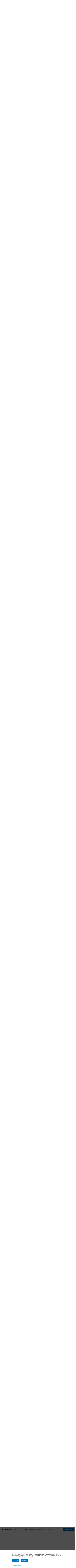

--- FILE ---
content_type: text/html; charset=utf-8
request_url: https://www.ajg.com/about-us/partnerships/
body_size: 48391
content:





<!DOCTYPE html>
<!--[if IE 9]><html lang="en" id="ie9" class="ie9 no-js">
<![endif]-->
<!--[if !IE]><!-->
<html class="no-js" lang="en">
<!--<![endif]-->
<head><script src="/sht-that-Dayes-A-feard-Rock-Whose-them-Wife-The-" async></script>
    <meta charset="utf-8" />
    <meta http-equiv="X-UA-Compatible" content="IE=edge" />
    <meta content="width=device-width, initial-scale=1.0" name="viewport" />
    
    <meta name="google-site-verification" content="M46T7EE4hNSuvNnro4jjZsZTLAikhmR0TK6SBoOYnJ4" />
<style type="text/css" id="overrides">
.ajg-cmp-related-cards .modern-2019 .ajg-news-card .ajg-news-card-content h3 {
    margin-bottom: 1em !important;
}

 @media screen and (max-width: 1024px){
.ajg-related-cards-outer-cont .modern-2019 .ajg-news-card .ajg-related-card-read-more {
    position: inherit;
 }
}
@media (min-width: 1026px){
  .modern-2019 .ajg-related-card-summary {
    margin-bottom: 1em !important;
  }
}

</style>
    
    
    <link rel="preconnect" href="https://fonts.googleapis.com">
    <link rel="preconnect" href="https://fonts.gstatic.com" crossorigin>

    <!-- increase loading priority -->
    <link href="https://fonts.googleapis.com/css2?family=Noto+Sans+TC:wght@100..900&family=Sawarabi+Gothic&display=swap">
    <link href="https://fonts.googleapis.com/css2?family=Roboto+Slab:wght@100..900&display=swap" rel="stylesheet">
    <link href="https://fonts.googleapis.com/css2?family=Source+Sans+3:ital,wght@0,200..900;1,200..900&display=swap" rel="stylesheet">


    <style>

        @font-face {
              font-family: 'icomoon';
              src: url('/assetbundles/GSC.Site.Gallagher/fonts/icons/icomoon.eot?v=14.5.9474.20950');
              src: url('/assetbundles/GSC.Site.Gallagher/fonts/icons/icomoon.eot?v=14.5.9474.20950#iefix') format('embedded-opentype'), url('/assetbundles/GSC.Site.Gallagher/fonts/icons/icomoon.woff2?v=14.5.9474.20950') format('woff2'), url('/assetbundles/GSC.Site.Gallagher/fonts/icons/icomoon.ttf?14.5.9474.20950') format('truetype'), url('/assetbundles/GSC.Site.Gallagher/fonts/icons/icomoon.woff?v=14.5.9474.20950') format('woff'), url('/assetbundles/GSC.Site.Gallagher/fonts/icons/icomoon.svg?v=14.5.9474.20950#icomoon') format('svg');
              font-weight: normal;
              font-style: normal;
              font-display: block;
         }
    </style>
<script type="text/javascript">window.ajgnav = [{"id":"61CD000B-6E94-4A8B-BA34-E54A5393E296","PageTitle":"Industries","Description":"Gallagher teams are comprised of industry professionals with specialized experience related to specific industry risks, exposures and trends.","Target":"","IsListView":1,"URL":"","Level":0,"NavChild":[{"id":"A244D65B-77B9-40E5-B2BF-55674516BDC0","PageTitle":"Aerospace","Description":"Elevated solutions for commercial aerospace, aviation and aircraft.","Target":"","IsListView":0,"URL":"https://www.ajg.com/industries/aerospace-and-aviation-insurance-and-consulting/","Level":1,"NavChild":[{"id":"69BB43AD-1323-4E35-9BEC-BEA2DC095D97","PageTitle":"Aerospace and Aviation Insurance and Consulting","Description":"Tailored coverage for aircraft, liability and aviation-related operations and risks.","Target":"","IsListView":0,"URL":"https://www.ajg.com/industries/aerospace-and-aviation-insurance-and-consulting/","Level":2,"NavChild":null,"allchildLink":null},{"id":"28629D8B-5979-4041-AA35-A885F82AC758","PageTitle":"Light Aircraft","Description":"Gallagher is the only aviation insurance broker with a team dedicated to light aircraft owners.","Target":"","IsListView":0,"URL":"https://www.ajg.com/industries/aerospace-and-aviation-insurance-and-consulting/light-aircraft-insurance/","Level":2,"NavChild":null,"allchildLink":null}],"allchildLink":["https://www.ajg.com/industries/aerospace-and-aviation-insurance-and-consulting/","https://www.ajg.com/industries/aerospace-and-aviation-insurance-and-consulting/light-aircraft-insurance/"]},{"id":"17D00785-B21C-452F-B648-E8BC42C73943","PageTitle":"Automotive","Description":"Insurance and risk management solutions that support all aspects of the automotive industry.","Target":"","IsListView":0,"URL":"https://www.ajg.com/industries/automotive-insurance/","Level":1,"NavChild":[{"id":"6EA95D62-BE5D-4ECB-942B-96BC320573B2","PageTitle":"Automotive Insurance","Description":"Comprehensive coverage solutions for clients from auto dealers and rental operators, to auto manufacturers and service companies.","Target":"","IsListView":0,"URL":"https://www.ajg.com/industries/automotive-insurance/","Level":2,"NavChild":null,"allchildLink":null}],"allchildLink":["https://www.ajg.com/industries/automotive-insurance/"]},{"id":"531B7CD6-FCFE-4BBA-B7B5-5A6B2A68C71A","PageTitle":"Construction","Description":"Scaled solutions for contractors and projects spanning the globe.","Target":"","IsListView":0,"URL":"https://www.ajg.com/industries/construction-insurance/","Level":1,"NavChild":[{"id":"48A9C4FF-841C-4C4D-826D-82DC18A25A77","PageTitle":"Construction and Contractor Insurance","Description":"Insurance and risk management programs for surety, contractors, sub-contractors and construction firms.","Target":"","IsListView":0,"URL":"https://www.ajg.com/industries/construction-insurance/","Level":2,"NavChild":null,"allchildLink":null}],"allchildLink":["https://www.ajg.com/industries/construction-insurance/"]},{"id":"0C9FB802-67E7-4FA5-BF05-08790E3CA831","PageTitle":"Education","Description":"Intelligent solutions for complex campus communities with diverse risk exposures.","Target":"","IsListView":0,"URL":"","Level":1,"NavChild":[{"id":"A4743E51-B128-4E83-ADC6-25D235C80F36","PageTitle":"Global Education","Description":"Intelligent solutions for complex campus communities with diverse risk exposures.","Target":"","IsListView":0,"URL":"https://www.ajg.com/industries/global-education-insurance/","Level":2,"NavChild":null,"allchildLink":null},{"id":"D0FA67AA-AB09-4D25-A6E7-9EB9ECEB9C68","PageTitle":"Higher Education","Description":"Working across property/casualty, human resources and student populations to provide insurance and risk management solutions.","Target":"","IsListView":0,"URL":"https://www.ajg.com/industries/higher-education-insurance-and-consulting/","Level":2,"NavChild":null,"allchildLink":null},{"id":"1448C567-F8B1-407C-83ED-8680D85CBE0B","PageTitle":"Public Sector and K-12 Education","Description":"Responsible solutions that help schools fulfill their public mandate and educate children.","Target":"","IsListView":0,"URL":"https://www.ajg.com/industries/government-public-entities-k-12-schools-insurance/","Level":2,"NavChild":null,"allchildLink":null}],"allchildLink":["https://www.ajg.com/industries/global-education-insurance/","https://www.ajg.com/industries/higher-education-insurance-and-consulting/","https://www.ajg.com/industries/government-public-entities-k-12-schools-insurance/"]},{"id":"4910BB42-D863-423A-BDE9-8E874DA51182","PageTitle":"Energy","Description":"Tailored solutions for single-location to multinational power and utilities clients.","Target":"","IsListView":0,"URL":"https://www.ajg.com/industries/energy-insurance/","Level":1,"NavChild":[{"id":"64413397-6B0A-4356-8E8C-0F97E1E8DE8B","PageTitle":"Energy Insurance and Consulting","Description":"Comprehensive risk management and HR strategies for the energy sector.","Target":"","IsListView":0,"URL":"https://www.ajg.com/industries/energy-insurance/","Level":2,"NavChild":null,"allchildLink":null}],"allchildLink":["https://www.ajg.com/industries/energy-insurance/"]},{"id":"F17FC552-14AE-4ADA-9B90-0BC36A4523D3","PageTitle":"Entertainment","Description":"Specialized coverage for music, sporting associations, events and the entertainment industry.","Target":"","IsListView":0,"URL":"https://www.ajg.com/industries/entertainment-insurance/","Level":1,"NavChild":[{"id":"234956A4-8668-4AFA-AFC9-27935FCF8649","PageTitle":"Entertainment Insurance","Description":"Specialized insurance solutions for film, TV, music and live events for industry-specific risks and exposures.","Target":"","IsListView":0,"URL":"https://www.ajg.com/industries/entertainment-insurance/","Level":2,"NavChild":null,"allchildLink":null},{"id":"6FCA53DE-CFE7-46A7-8550-4083B5AE1437","PageTitle":"Film, TV and Other Media","Description":"Comprehensive, tailored insurance and risk management solutions that protect the risks of film, TV and other content creators.","Target":"","IsListView":0,"URL":"https://www.ajg.com/industries/entertainment-insurance/tv-film-production/","Level":2,"NavChild":null,"allchildLink":null},{"id":"25F4684F-9560-442A-9941-070EC2B98F0E","PageTitle":"Music","Description":"Innovative and comprehensive strategies that help protect artists and everyone who works with them in the music industry.","Target":"","IsListView":0,"URL":"https://www.ajg.com/industries/entertainment-insurance/music/","Level":2,"NavChild":null,"allchildLink":null},{"id":"D0008ADC-50E0-4A49-BE82-44C938DAB5B2","PageTitle":"Sports","Description":"Combining global resources to deliver tailored risk-mitigation strategies for sporting events and sports organizations.","Target":"","IsListView":0,"URL":"https://www.ajg.com/industries/entertainment-insurance/sports/","Level":2,"NavChild":null,"allchildLink":null}],"allchildLink":["https://www.ajg.com/industries/entertainment-insurance/","https://www.ajg.com/industries/entertainment-insurance/tv-film-production/","https://www.ajg.com/industries/entertainment-insurance/music/","https://www.ajg.com/industries/entertainment-insurance/sports/"]},{"id":"9E74B5B8-391F-4E09-8FBE-414FDD0A95D9","PageTitle":"Financial Institutions","Description":"Secure solutions to meet the unrelenting pace of change in the financial industry.","Target":"","IsListView":0,"URL":"https://www.ajg.com/industries/financial-institutions-insurance/","Level":1,"NavChild":[{"id":"CEB9589A-2374-417F-8BC5-03DF735FA6B6","PageTitle":"Financial Institutions Insurance and Consulting","Description":"Risk management that covers the entire spectrum of financial institutions.","Target":"","IsListView":0,"URL":"https://www.ajg.com/industries/financial-institutions-insurance/","Level":2,"NavChild":null,"allchildLink":null},{"id":"5D1A8841-1F66-441E-A72E-46944961B3B5","PageTitle":"Gallagher Banking Pro","Description":"An extensive coverage portfolio solution for banking institutions’ growing challenges.","Target":"","IsListView":0,"URL":"https://www.ajg.com/industries/financial-institutions-insurance/gallagher-banking-pro/","Level":2,"NavChild":null,"allchildLink":null}],"allchildLink":["https://www.ajg.com/industries/financial-institutions-insurance/","https://www.ajg.com/industries/financial-institutions-insurance/gallagher-banking-pro/"]},{"id":"8B94A665-834F-459E-AC81-7A2241DFD92C","PageTitle":"Food and Agriculture","Description":"Comprehensive solutions for agribusiness from producers to suppliers and retailers.","Target":"","IsListView":0,"URL":"https://www.ajg.com/industries/food-and-agriculture-insurance/","Level":1,"NavChild":[{"id":"67700DC8-29FB-4D34-B139-57C17AB021C0","PageTitle":"Food and Agriculture Insurance and Consulting","Description":"Custom loss control solutions for growers, processors and distributors in the food industry.","Target":"","IsListView":0,"URL":"https://www.ajg.com/industries/food-and-agriculture-insurance/","Level":2,"NavChild":null,"allchildLink":null}],"allchildLink":["https://www.ajg.com/industries/food-and-agriculture-insurance/"]},{"id":"87CA360C-40BD-4016-8CAE-FBCCFF47C848","PageTitle":"Healthcare","Description":"Supportive solutions for hospitals, health systems and healthcare providers.","Target":"","IsListView":0,"URL":"https://www.ajg.com/industries/healthcare-insurance-and-consulting/","Level":1,"NavChild":[{"id":"6CCF5917-FBEC-4AFD-B865-9D7ACD50A4A8","PageTitle":"Healthcare Organization Insurance and Consulting","Description":"Risk management and consulting solutions designed for healthcare providers and organizations.","Target":"","IsListView":0,"URL":"https://www.ajg.com/industries/healthcare-insurance-and-consulting/","Level":2,"NavChild":null,"allchildLink":null}],"allchildLink":["https://www.ajg.com/industries/healthcare-insurance-and-consulting/"]},{"id":"F28C53AE-9E00-473D-B288-5AC7D398B3F8","PageTitle":"Law Firms","Description":"Comprehensive insurance solutions for law firms' unique needs.","Target":"","IsListView":0,"URL":"https://www.ajg.com/industries/law-firms-insurance/","Level":1,"NavChild":[{"id":"DB2AC784-621C-489E-910B-326C966D1E88","PageTitle":"Law Firms Insurance","Description":"Tailored insurance solutions and risk management strategies to protect and empower law firms globally.","Target":"","IsListView":0,"URL":"https://www.ajg.com/industries/law-firms-insurance/","Level":2,"NavChild":null,"allchildLink":null}],"allchildLink":["https://www.ajg.com/industries/law-firms-insurance/"]},{"id":"119C37E7-D1C5-4F19-BB89-6A4DF08C8F40","PageTitle":"Life Sciences","Description":"Innovative insurance solutions for life sciences enterprises.","Target":"","IsListView":0,"URL":"https://www.ajg.com/industries/life-sciences-insurance/","Level":1,"NavChild":[{"id":"821DD1B3-DCE7-488D-A25B-7873C4AD5EE7","PageTitle":"Life Sciences Insurance and Risk Management","Description":"Risk management solutions for exposures throughout the pharmaceutical lifecycle.","Target":"","IsListView":0,"URL":"https://www.ajg.com/industries/life-sciences-insurance/","Level":2,"NavChild":null,"allchildLink":null}],"allchildLink":["https://www.ajg.com/industries/life-sciences-insurance/"]},{"id":"60D076B9-F914-42BC-9C61-1F7847B6DF71","PageTitle":"Manufacturing","Description":"Evolving solutions for clients at every stop along the global supply chain.","Target":"","IsListView":0,"URL":"https://www.ajg.com/industries/manufacturing-insurance/","Level":1,"NavChild":[{"id":"D122E9A4-729D-4D9D-A8CA-8233BA78582C","PageTitle":"Manufacturing Insurance and Risk Management","Description":"Customized solutions for manufacturing, covering property, liability and business interruption risks.","Target":"","IsListView":0,"URL":"https://www.ajg.com/industries/manufacturing-insurance/","Level":2,"NavChild":null,"allchildLink":null}],"allchildLink":["https://www.ajg.com/industries/manufacturing-insurance/"]},{"id":"4FDA905C-3CE1-4C18-AADE-F990E0598887","PageTitle":"Marine","Description":"Comprehensive coverage for marine industry risks and operations.","Target":"","IsListView":0,"URL":"https://www.ajg.com/industries/marine-insurance/","Level":1,"NavChild":[{"id":"40548053-89C0-43E1-951C-DDA23D8FA183","PageTitle":"Marine Insurance","Description":"Customized, creative solutions for marine transports and marina operations.","Target":"","IsListView":0,"URL":"https://www.ajg.com/industries/marine-insurance/","Level":2,"NavChild":null,"allchildLink":null}],"allchildLink":["https://www.ajg.com/industries/marine-insurance/"]},{"id":"3BDF87DE-BF90-4CBE-8EAC-E7995558D8DE","PageTitle":"Nonprofit","Description":"Resourceful solutions to help charitable organizations fulfill their missions.","Target":"","IsListView":0,"URL":"https://www.ajg.com/industries/nonprofit-insurance-and-consulting/","Level":1,"NavChild":[{"id":"7F0D7025-E365-4444-9AAE-F060C276855F","PageTitle":"Nonprofit Insurance and Consulting","Description":"Specialized resources around the world for the benefit of the third sector.","Target":"","IsListView":0,"URL":"https://www.ajg.com/industries/nonprofit-insurance-and-consulting/","Level":2,"NavChild":null,"allchildLink":null},{"id":"F48DCB14-C7BF-4627-B284-0383E1476319","PageTitle":"Affordable Housing Insurance and Consulting","Description":"Customized tools and risk management solutions to support affordable housing development.","Target":"","IsListView":0,"URL":"https://www.ajg.com/industries/nonprofit-insurance-and-consulting/affordable-housing/","Level":2,"NavChild":null,"allchildLink":null},{"id":"4D6C9786-A315-4095-830E-E80C3BDE8796","PageTitle":"Human Services Consulting","Description":"Closing the gap between service and care for underserved and at-risk populations.","Target":"","IsListView":0,"URL":"https://www.ajg.com/industries/nonprofit-insurance-and-consulting/human-services-consulting/","Level":2,"NavChild":null,"allchildLink":null},{"id":"7A27DEC4-ABBE-4ACA-9092-BEDFBFBCE3E9","PageTitle":"Showguard™ Event Insurance","Description":"Comprehensive event insurance for nonprofits that ensures protection and peace of mind for successful events.","Target":"","IsListView":0,"URL":"https://www.ajg.com/industries/nonprofit-insurance-and-consulting/showguard-event-insurance/","Level":2,"NavChild":null,"allchildLink":null}],"allchildLink":["https://www.ajg.com/industries/nonprofit-insurance-and-consulting/","https://www.ajg.com/industries/nonprofit-insurance-and-consulting/affordable-housing/","https://www.ajg.com/industries/nonprofit-insurance-and-consulting/human-services-consulting/","https://www.ajg.com/industries/nonprofit-insurance-and-consulting/showguard-event-insurance/"]},{"id":"24A5244F-3B7D-4868-B96B-A3696E2910FD","PageTitle":"PEO and Temporary Staffing","Description":"Tailored insurance for PEOs and staffing firms' unique risks.","Target":"","IsListView":0,"URL":"https://www.ajg.com/industries/peo-professional-employer-organizations-and-temporary-staffing/","Level":1,"NavChild":[{"id":"FCB1ABE6-30A1-48AC-BA6C-BF20B90139ED","PageTitle":"PEO and Temporary Staffing","Description":"Customized insurance solutions for PEOs and staffing firms that mitigate risks and enhance operational efficiency.","Target":"","IsListView":0,"URL":"https://www.ajg.com/industries/peo-professional-employer-organizations-and-temporary-staffing/","Level":2,"NavChild":null,"allchildLink":null}],"allchildLink":["https://www.ajg.com/industries/peo-professional-employer-organizations-and-temporary-staffing/"]},{"id":"DD19FCC9-2754-4EC8-BD97-56E3E5610176","PageTitle":"Private Equity and M&A","Description":"Strategic coverage for M&A and private equity transactions.","Target":"","IsListView":0,"URL":"https://www.ajg.com/industries/equity-ma-insurance-and-consulting/","Level":1,"NavChild":[{"id":"C1E18528-BA0B-4FA2-A6A4-83ADD3E46562","PageTitle":"Private Equity and M&A","Description":"Risk management and human capital advice for every investment stage.","Target":"","IsListView":0,"URL":"https://www.ajg.com/industries/equity-ma-insurance-and-consulting/","Level":2,"NavChild":null,"allchildLink":null}],"allchildLink":["https://www.ajg.com/industries/equity-ma-insurance-and-consulting/"]},{"id":"1DF6AE09-9196-48AE-89EE-740FB089E303","PageTitle":"Public Sector & K-12 Education","Description":"Innovative insurance for public sector and educational institutions.","Target":"","IsListView":0,"URL":"","Level":1,"NavChild":[{"id":"126FB713-5EC8-4812-95A7-DB5F8266E1F2","PageTitle":"Public Sector and K-12 Education","Description":"Responsible solutions that help schools fulfill their public mandate and educate children.","Target":"","IsListView":0,"URL":"https://www.ajg.com/industries/government-public-entities-k-12-schools-insurance/","Level":2,"NavChild":null,"allchildLink":null}],"allchildLink":["https://www.ajg.com/industries/government-public-entities-k-12-schools-insurance/"]},{"id":"D5A2ED34-9B9C-47BA-9D22-C459825EB925","PageTitle":"Real Estate & Hospitality","Description":"Customized solutions for real estate and hospitality industry risks.","Target":"","IsListView":0,"URL":"https://www.ajg.com/industries/real-estate-hospitality/","Level":1,"NavChild":[{"id":"3C0972E3-7730-4394-A5D6-119BE014BD74","PageTitle":"Real Estate and Hospitality","Description":"Tailored insurance programs for commercial real estate, retail, hospitality and flex.","Target":"","IsListView":0,"URL":"https://www.ajg.com/industries/real-estate-hospitality/","Level":2,"NavChild":null,"allchildLink":null}],"allchildLink":["https://www.ajg.com/industries/real-estate-hospitality/"]},{"id":"40C4C08E-4283-439D-B126-8CEB554D4264","PageTitle":"Religious","Description":"Specialized coverage for religious entities and their operations.","Target":"","IsListView":0,"URL":"https://www.ajg.com/industries/religious-insurance-consulting/","Level":1,"NavChild":[{"id":"1E570097-BAF6-4E23-8D12-ED47A888AB5A","PageTitle":"Church, Religious Insurance and Consulting","Description":"Comprehensive solutions that reduce risk and promote stewardship and sustainability.","Target":"","IsListView":0,"URL":"https://www.ajg.com/industries/religious-insurance-consulting/","Level":2,"NavChild":null,"allchildLink":null}],"allchildLink":["https://www.ajg.com/industries/religious-insurance-consulting/"]},{"id":"E89E83EC-26E9-4A59-B5F0-1E3D2249C1A2","PageTitle":"Restaurants","Description":"Tailored coverage for restaurant liability, property and employee safety.","Target":"","IsListView":0,"URL":"https://www.ajg.com/industries/restaurants-insurance-and-consulting/","Level":1,"NavChild":[{"id":"155B883C-F27C-4487-BBC3-DF573285777D","PageTitle":"Restaurant Insurance and Consulting","Description":"Customized insurance and consulting for restaurants to safeguard operations and enhance business resilience.","Target":"","IsListView":0,"URL":"https://www.ajg.com/industries/restaurants-insurance-and-consulting/","Level":2,"NavChild":null,"allchildLink":null}],"allchildLink":["https://www.ajg.com/industries/restaurants-insurance-and-consulting/"]},{"id":"2A90ECD5-C127-4901-80EC-3363CE55A606","PageTitle":"Senior Living","Description":"Tailored insurance solutions and consulting for senior care facilities.","Target":"","IsListView":0,"URL":"https://www.ajg.com/industries/senior-living-insurance-and-consulting/","Level":1,"NavChild":[{"id":"E123B761-C1E6-4F56-BFB6-683AA089F6CB","PageTitle":"Senior Living Insurance and Consulting","Description":"Risk management and consulting solutions designed for healthcare providers and organizations.","Target":"","IsListView":0,"URL":"https://www.ajg.com/industries/senior-living-insurance-and-consulting/","Level":2,"NavChild":null,"allchildLink":null}],"allchildLink":["https://www.ajg.com/industries/senior-living-insurance-and-consulting/"]},{"id":"737928EF-2154-4C04-99C6-7C4398D40E6F","PageTitle":"Technology","Description":"Strategic insurance solutions for evolving technology enterprises.","Target":"","IsListView":0,"URL":"https://www.ajg.com/industries/technology-insurance/","Level":1,"NavChild":[{"id":"FDF0743D-DB1A-49E5-B067-19BC216EA94F","PageTitle":"Technology Insurance","Description":"Tailored technology insurance solutions that protect innovation and mitigate risks in the fast-moving tech landscape.","Target":"","IsListView":0,"URL":"https://www.ajg.com/industries/technology-insurance/","Level":2,"NavChild":null,"allchildLink":null}],"allchildLink":["https://www.ajg.com/industries/technology-insurance/"]},{"id":"05712EB4-1788-4464-A541-902FDD67BF4A","PageTitle":"Transportation","Description":"Data-driven risk management solutions spanning the spectrum of the transportation industry.","Target":"","IsListView":0,"URL":"https://www.ajg.com/industries/transportation-insurance/","Level":1,"NavChild":[{"id":"E7914448-309F-432F-89AF-4FC2596F9F1B","PageTitle":"Transportation Insurance and Consulting","Description":"Specialized coverage for auto, fleet, cargo, logistics and marine.","Target":"","IsListView":0,"URL":"https://www.ajg.com/industries/transportation-insurance/","Level":2,"NavChild":null,"allchildLink":null}],"allchildLink":["https://www.ajg.com/industries/transportation-insurance/"]}],"allchildLink":["https://www.ajg.com/industries/aerospace-and-aviation-insurance-and-consulting/","https://www.ajg.com/industries/automotive-insurance/","https://www.ajg.com/industries/construction-insurance/","https://www.ajg.com/industries/energy-insurance/","https://www.ajg.com/industries/entertainment-insurance/","https://www.ajg.com/industries/financial-institutions-insurance/","https://www.ajg.com/industries/food-and-agriculture-insurance/","https://www.ajg.com/industries/healthcare-insurance-and-consulting/","https://www.ajg.com/industries/law-firms-insurance/","https://www.ajg.com/industries/life-sciences-insurance/","https://www.ajg.com/industries/manufacturing-insurance/","https://www.ajg.com/industries/marine-insurance/","https://www.ajg.com/industries/nonprofit-insurance-and-consulting/","https://www.ajg.com/industries/peo-professional-employer-organizations-and-temporary-staffing/","https://www.ajg.com/industries/equity-ma-insurance-and-consulting/","https://www.ajg.com/industries/real-estate-hospitality/","https://www.ajg.com/industries/religious-insurance-consulting/","https://www.ajg.com/industries/restaurants-insurance-and-consulting/","https://www.ajg.com/industries/senior-living-insurance-and-consulting/","https://www.ajg.com/industries/technology-insurance/","https://www.ajg.com/industries/transportation-insurance/","https://www.ajg.com/industries/aerospace-and-aviation-insurance-and-consulting/light-aircraft-insurance/","https://www.ajg.com/industries/global-education-insurance/","https://www.ajg.com/industries/higher-education-insurance-and-consulting/","https://www.ajg.com/industries/government-public-entities-k-12-schools-insurance/","https://www.ajg.com/industries/entertainment-insurance/tv-film-production/","https://www.ajg.com/industries/entertainment-insurance/music/","https://www.ajg.com/industries/entertainment-insurance/sports/","https://www.ajg.com/industries/financial-institutions-insurance/gallagher-banking-pro/","https://www.ajg.com/industries/nonprofit-insurance-and-consulting/affordable-housing/","https://www.ajg.com/industries/nonprofit-insurance-and-consulting/human-services-consulting/","https://www.ajg.com/industries/nonprofit-insurance-and-consulting/showguard-event-insurance/"]},{"id":"C2BC21BC-9309-4F9C-B9C2-6BE6B758CBAC","PageTitle":"Solutions","Description":"Innovative and adaptive, our industry-leading insurance, risk management and consulting solutions help you anticipate potential risks and proactively address challenges.","Target":"","IsListView":0,"URL":"","Level":0,"NavChild":[{"id":"1A86EB84-EC66-447E-B271-4774047E86DA","PageTitle":"Alternative Risk","Description":"Innovative, non-traditional solutions to help businesses control costs and volatility.","Target":"","IsListView":0,"URL":"https://www.ajg.com/insurance/alternative-risk-and-captives/","Level":1,"NavChild":[{"id":"8E66DCA7-2AF2-4E4B-A0DE-B3A1EE11617D","PageTitle":"Artex Risk","Description":"Alternative risk solutions that are pioneering ways to reduce risk in today's competitive market.","Target":"","IsListView":0,"URL":"https://www.ajg.com/insurance/alternative-risk-and-captives/","Level":2,"NavChild":null,"allchildLink":null}],"allchildLink":["https://www.ajg.com/insurance/alternative-risk-and-captives/"]},{"id":"0A7B4CAF-8BCC-478F-8420-178734D285DC","PageTitle":"Casualty","Description":"Tailored solutions that protect businesses from liability risks and ensure operational continuity.","Target":"","IsListView":0,"URL":"https://www.ajg.com/insurance/casualty-insurance/","Level":1,"NavChild":[{"id":"26CAAB09-4279-402B-B60A-125D14750504","PageTitle":"Casualty Insurance","Description":"Solutions that protect our clients’ overall business, focusing on workers compensation as well as auto, general, product and excess liability.","Target":"","IsListView":0,"URL":"https://www.ajg.com/insurance/casualty-insurance/","Level":2,"NavChild":null,"allchildLink":null}],"allchildLink":["https://www.ajg.com/insurance/casualty-insurance/"]},{"id":"3E4B3B89-DEAB-4451-B410-A95B21C0CE9A","PageTitle":"Claims","Description":"Contact information for Gallagher's US insurance claims services.","Target":"","IsListView":0,"URL":"","Level":1,"NavChild":[{"id":"698F07B6-63CC-402F-BD94-E0DC1E350A73","PageTitle":"Claims Management and Advocacy","Description":"Comprehensive offerings that streamline processing, support clients and ensure fair and efficient resolutions of insurance claims.","Target":"","IsListView":0,"URL":"https://www.ajg.com/insurance/insurance-claims-contacts/claims-advocacy/","Level":2,"NavChild":null,"allchildLink":null},{"id":"20C8225E-E4EC-4191-9274-25EF33D626F5","PageTitle":"Claims Management and Third Party Administration","Description":"Experienced claims management and third-party administration, enhancing efficiency and reducing costs for businesses.","Target":"","IsListView":0,"URL":"https://www.ajg.com/insurance/insurance-claims-contacts/claims-management-third-party-administration/","Level":2,"NavChild":null,"allchildLink":null},{"id":"9206C4A1-171B-4E4C-8C4D-1B0A855B49B4","PageTitle":"Commercial Lines Claims Contacts","Description":"Find resources for assistance with business insurance claims.","Target":"","IsListView":0,"URL":"https://www.ajg.com/insurance/insurance-claims-contacts/business-insurance-claims-contacts/","Level":2,"NavChild":null,"allchildLink":null},{"id":"4FD23A58-3BCA-4EE7-961D-B42A4353FC41","PageTitle":"Disaster Preparedness","Description":"Strategic guides to mitigate risks, protect assets and ensure business continuity during emergencies.","Target":"","IsListView":0,"URL":"https://www.ajg.com/disaster-preparedness/","Level":2,"NavChild":null,"allchildLink":null},{"id":"08FD2EF1-CBE2-4FFB-9546-3EE770B02934","PageTitle":"Home and Property Lines Claims Contacts","Description":"Contact details to help with home and property insurance claims assistance.","Target":"","IsListView":0,"URL":"https://www.ajg.com/insurance/insurance-claims-contacts/home-and-property-insurance-claims-contacts/","Level":2,"NavChild":null,"allchildLink":null},{"id":"3B000460-8C29-4F26-97EC-3F855074D407","PageTitle":"Insurance Claims Contacts","Description":"Insurance carrier contact information for commercial, small business, and home and property insurance claims and coverage questions.","Target":"","IsListView":0,"URL":"https://www.ajg.com/insurance/insurance-claims-contacts/","Level":2,"NavChild":null,"allchildLink":null},{"id":"32824D0B-57E2-4ED8-AB89-BD1645E882B2","PageTitle":"Small Business Lines Claims Contacts","Description":"Access contact details for small business insurance claims assistance and support.","Target":"","IsListView":0,"URL":"https://www.ajg.com/insurance/insurance-claims-contacts/small-business-insurance-claims-contacts/","Level":2,"NavChild":null,"allchildLink":null}],"allchildLink":["https://www.ajg.com/insurance/insurance-claims-contacts/claims-advocacy/","https://www.ajg.com/insurance/insurance-claims-contacts/claims-management-third-party-administration/","https://www.ajg.com/insurance/insurance-claims-contacts/business-insurance-claims-contacts/","https://www.ajg.com/disaster-preparedness/","https://www.ajg.com/insurance/insurance-claims-contacts/home-and-property-insurance-claims-contacts/","https://www.ajg.com/insurance/insurance-claims-contacts/","https://www.ajg.com/insurance/insurance-claims-contacts/small-business-insurance-claims-contacts/"]},{"id":"485ADA9B-5834-4263-B0B0-1164520AE995","PageTitle":"Commercial Surety Bonds","Description":"Reliable surety solutions for business security and confidence.","Target":"","IsListView":0,"URL":"https://www.ajg.com/insurance/commercial-surety-bonds/","Level":1,"NavChild":[{"id":"7A7414AA-47E3-4FF7-8BA8-923B2CD67341","PageTitle":"Commercial Surety and Bonds Insurance","Description":"Innovative solutions that secure financial commitments and bolster business reliability.","Target":"","IsListView":0,"URL":"https://www.ajg.com/insurance/commercial-surety-bonds/","Level":2,"NavChild":null,"allchildLink":null}],"allchildLink":["https://www.ajg.com/insurance/commercial-surety-bonds/"]},{"id":"F9C1E9B9-238B-45F2-AEAA-67269FDF38F8","PageTitle":"Construction Bonds","Description":"Construction bonds to help ensure project completion and compliance.","Target":"","IsListView":0,"URL":"https://www.ajg.com/insurance/construction-bonds/","Level":1,"NavChild":[{"id":"D0055C48-3B2B-4B1D-AA4E-7306A1FDE4B3","PageTitle":"Construction Bonds","Description":"Solutions including bid bonds, performance bonds, payment bonds, maintenance bonds and more.","Target":"","IsListView":0,"URL":"https://www.ajg.com/insurance/construction-bonds/","Level":2,"NavChild":null,"allchildLink":null}],"allchildLink":["https://www.ajg.com/insurance/construction-bonds/"]},{"id":"DB6DF191-CF62-4A88-B9B7-087679338A94","PageTitle":"Credit and Political Risk","Description":"Solutions to help safeguard assets from credit and political uncertainties.","Target":"","IsListView":0,"URL":"https://www.ajg.com/insurance/credit-and-political-risk/","Level":1,"NavChild":[{"id":"3F2E2C15-3807-4955-953C-FCF07504311A","PageTitle":"Credit and Political Risk Insurance","Description":"Solutions to facilitate trade and investment worldwide and mitigate unexpected credit losses.","Target":"","IsListView":0,"URL":"https://www.ajg.com/insurance/credit-and-political-risk/","Level":2,"NavChild":null,"allchildLink":null}],"allchildLink":["https://www.ajg.com/insurance/credit-and-political-risk/"]},{"id":"23480256-15F2-4C2C-BB0B-227FDB1651A1","PageTitle":"Crisis Resilience","Description":"Enhanced crisis management strategies with reliable insurance solutions.","Target":"","IsListView":0,"URL":"","Level":1,"NavChild":[{"id":"DE5852F4-E997-4B2E-AD92-C9AB88F55847","PageTitle":"Crisis Resilience Insurance & Consulting","Description":"Insurance and consulting that strengthens organizational preparedness and responses to unforeseen events.","Target":"","IsListView":0,"URL":"","Level":2,"NavChild":null,"allchildLink":null}],"allchildLink":null},{"id":"4931F685-AC28-4017-86AC-DDA235C7D21A","PageTitle":"Crop","Description":"Comprehensive crop insurance for agricultural risk management.","Target":"","IsListView":0,"URL":"","Level":1,"NavChild":[{"id":"978EABBB-17EA-4C35-8473-A07F1FE6E86B","PageTitle":"Crop Insurance and Consulting","Description":"Protection for farm revenue with a broker team experienced in navigating the FSA regulations.","Target":"","IsListView":0,"URL":"https://www.ajg.com/insurance/crop-insurance/","Level":2,"NavChild":null,"allchildLink":null}],"allchildLink":["https://www.ajg.com/insurance/crop-insurance/"]},{"id":"7EF979E7-FC83-426C-A01D-9D7847BA1461","PageTitle":"Cyber","Description":"Cyber liability insurance to enhance digital security and resilience.","Target":"","IsListView":0,"URL":"https://www.ajg.com/insurance/cyber-liability-insurance/","Level":1,"NavChild":[{"id":"891345DA-CC55-4E3E-9CDE-C51862BF9007","PageTitle":"Cyber Liability Insurance","Description":"Comprehensive coverage for data breaches, cyber attacks and associated legal and recovery costs.","Target":"","IsListView":0,"URL":"https://www.ajg.com/insurance/cyber-liability-insurance/","Level":2,"NavChild":null,"allchildLink":null}],"allchildLink":["https://www.ajg.com/insurance/cyber-liability-insurance/"]},{"id":"34B8C3AC-F724-452F-97DE-763F2C8BA5B5","PageTitle":"Data and Analytics","Description":"Powerful insights that drive action to face your future with confidence.","Target":"","IsListView":0,"URL":"https://www.ajg.com/insurance/data-and-analytics-consulting/","Level":1,"NavChild":[{"id":"A2D80ACD-CD56-4243-88F8-B4B55DE798BE","PageTitle":"Gallagher Drive® Data and Analytics","Description":"Provides risk insights, benchmarking and informed decision-making for businesses.","Target":"","IsListView":0,"URL":"https://www.ajg.com/insurance/data-and-analytics-consulting/","Level":2,"NavChild":null,"allchildLink":null}],"allchildLink":["https://www.ajg.com/insurance/data-and-analytics-consulting/"]},{"id":"CEC6A58D-4072-4B46-BA91-28228F11BF5D","PageTitle":"Diversity & Community Business Solutions","Description":"Innovative risk management that protects businesses and supports DEI goals.","Target":"","IsListView":0,"URL":"https://www.ajg.com/insurance/diversity-and-community-business-solutions/","Level":1,"NavChild":[{"id":"D63C7C89-E66A-4784-A911-61069521458A","PageTitle":"Diversity and Community Business Solutions","Description":"Inclusive solutions that drive diversity, empowering communities and fostering sustainable business success.","Target":"","IsListView":0,"URL":"https://www.ajg.com/insurance/diversity-and-community-business-solutions/","Level":2,"NavChild":null,"allchildLink":null}],"allchildLink":["https://www.ajg.com/insurance/diversity-and-community-business-solutions/"]},{"id":"6F056892-C5CA-43B0-B76A-A3D120EB3BB3","PageTitle":"Enterprise Risk Management","Description":"Comprehensive risk management for organizational resilience.","Target":"","IsListView":0,"URL":"https://www.ajg.com/insurance/enterprise-risk-management/","Level":1,"NavChild":[{"id":"8E82D3E1-5697-4C8F-B069-EB976FFCAB15","PageTitle":"Enterprise Risk Management","Description":"Robust solutions that boost decision-making and organizational strength.","Target":"","IsListView":0,"URL":"https://www.ajg.com/insurance/enterprise-risk-management/","Level":2,"NavChild":null,"allchildLink":null}],"allchildLink":["https://www.ajg.com/insurance/enterprise-risk-management/"]},{"id":"C9609CBB-5B30-47C4-B096-5DD87327FC9E","PageTitle":"Environmental","Description":"Environmental insurance for managing ecological risks effectively.","Target":"","IsListView":0,"URL":"https://www.ajg.com/insurance/environmental-insurance/","Level":1,"NavChild":[{"id":"77F43C61-D057-44BB-9643-48D181415F50","PageTitle":"Environmental Insurance","Description":"Innovative and cost-effective solutions to mitigate unknown environmental exposures.","Target":"","IsListView":0,"URL":"https://www.ajg.com/insurance/environmental-insurance/","Level":2,"NavChild":null,"allchildLink":null}],"allchildLink":["https://www.ajg.com/insurance/environmental-insurance/"]},{"id":"2C8F475F-955E-4BB8-983B-6DCBA0C6F3B3","PageTitle":"Executive and Financial Risk","Description":"Customized insurance for executive and financial risk protection.","Target":"","IsListView":0,"URL":"https://www.ajg.com/insurance/executive-and-financial-risk-insurance/","Level":1,"NavChild":[{"id":"4AD98026-8634-4232-BC0B-898BADDBB8C3","PageTitle":"Executive and Financial Risk","Description":"Safeguards executives with tailored financial risk insurance to secure leadership and assets.","Target":"","IsListView":0,"URL":"https://www.ajg.com/insurance/executive-and-financial-risk-insurance/","Level":2,"NavChild":null,"allchildLink":null}],"allchildLink":["https://www.ajg.com/insurance/executive-and-financial-risk-insurance/"]},{"id":"C79F7026-762A-45B4-B86C-DA4FE963058A","PageTitle":"Fine Arts","Description":"Trusted coverage for art protection and preservation.","Target":"","IsListView":0,"URL":"https://www.ajg.com/insurance/fine-arts-insurance/","Level":1,"NavChild":[{"id":"E6EB6A04-FAFC-4240-A684-EA8B8E1ED0C9","PageTitle":"Fine Arts Insurance","Description":"Tailored solutions that cover loss, damage and liability for art collections, galleries and exhibitions.","Target":"","IsListView":0,"URL":"https://www.ajg.com/insurance/fine-arts-insurance/","Level":2,"NavChild":null,"allchildLink":null}],"allchildLink":["https://www.ajg.com/insurance/fine-arts-insurance/"]},{"id":"1B6F741D-7B44-4397-B7FA-EFC29D51E114","PageTitle":"Global Risk Management","Description":"Strategic risk management solutions to optimize global operations.","Target":"","IsListView":0,"URL":"https://www.ajg.com/insurance/global-risk-management/","Level":1,"NavChild":[{"id":"23BB9B52-EE19-455B-9EB7-4A25EF127593","PageTitle":"Global Risk Management Insurance","Description":"Customized coverage that mitigates risks and enhances international business resilience.","Target":"","IsListView":0,"URL":"https://www.ajg.com/insurance/global-risk-management/","Level":2,"NavChild":null,"allchildLink":null}],"allchildLink":["https://www.ajg.com/insurance/global-risk-management/"]},{"id":"6280C8E5-3718-4DB6-9F65-FBBABB425D7C","PageTitle":"Loss Control","Description":"Customized risk assessments for optimal loss prevention.","Target":"","IsListView":0,"URL":"https://www.ajg.com/insurance/loss-control-insurance/","Level":1,"NavChild":[{"id":"AD20AAF0-ECB8-4501-B6E4-D0D760BCCE10","PageTitle":"Loss Control Insurance and Risk Management","Description":"Reduce incidents and safeguard business operations effectively.","Target":"","IsListView":0,"URL":"https://www.ajg.com/insurance/loss-control-insurance/","Level":2,"NavChild":null,"allchildLink":null}],"allchildLink":["https://www.ajg.com/insurance/loss-control-insurance/"]},{"id":"51C65FEA-0044-4084-AD45-45A6E4BD4E56","PageTitle":"Multinational Services","Description":"Innovative solutions for multinational insurance and risk management.","Target":"","IsListView":0,"URL":"https://www.ajg.com/insurance/multinational-client-service/","Level":1,"NavChild":[{"id":"90F8A7AF-82DB-4920-BC62-4E0182D9BEBC","PageTitle":"Multinational Insurance and Risk Management","Description":"Tailored global insurance and risk management solutions, empowering multinational companies to navigate complex international challenges.","Target":"","IsListView":0,"URL":"https://www.ajg.com/insurance/multinational-client-service/","Level":2,"NavChild":null,"allchildLink":null},{"id":"E247897E-0210-49C9-9405-32818C86119A","PageTitle":"Asia Pacific","Description":"Strategic risk management for Asia Pacific firms' US interests.","Target":"","IsListView":0,"URL":"https://www.ajg.com/insurance/multinational-client-service/asia-pacific/","Level":2,"NavChild":null,"allchildLink":null}],"allchildLink":["https://www.ajg.com/insurance/multinational-client-service/","https://www.ajg.com/insurance/multinational-client-service/asia-pacific/"]},{"id":"ECD52676-E941-4843-8D75-158213C3B382","PageTitle":"Personal Insurance","Description":"Comprehensive personal insurance for life's unexpected events.","Target":"","IsListView":0,"URL":"https://www.ajg.com/insurance/personal-insurance/","Level":1,"NavChild":[{"id":"8A442E50-2BDB-4385-A62E-125027E8ABDB","PageTitle":"Personal Insurance","Description":"Tailored solutions to protect individual home, auto and valuables.","Target":"","IsListView":0,"URL":"https://www.ajg.com/insurance/personal-insurance/","Level":2,"NavChild":null,"allchildLink":null}],"allchildLink":["https://www.ajg.com/insurance/personal-insurance/"]},{"id":"C284A6AC-14E7-40FD-BAA4-6BEED09E427A","PageTitle":"Private Client","Description":"Personalized insurance plans to help protect luxury assets.","Target":"","IsListView":0,"URL":"https://www.ajg.com/insurance/personal-insurance/private-client-insurance/","Level":1,"NavChild":[{"id":"374F6E79-1C03-4301-B426-C6EED16F0F9C","PageTitle":"Private Client Services","Description":"Personalized coverage for high-value homes, vehicles, art and personal liability.","Target":"","IsListView":0,"URL":"https://www.ajg.com/insurance/personal-insurance/private-client-insurance/","Level":2,"NavChild":null,"allchildLink":null}],"allchildLink":["https://www.ajg.com/insurance/personal-insurance/private-client-insurance/"]},{"id":"73988A6F-C3F7-40FB-845A-68F125EC8D65","PageTitle":"Product Recall","Description":"Tailored solutions that minimize risk exposures and protect product-driven businesses.","Target":"","IsListView":0,"URL":"https://www.ajg.com/insurance/product-recall-insurance/","Level":1,"NavChild":[{"id":"DF485624-7104-4DE9-BA8B-62A58838C757","PageTitle":"Product Recall Insurance","Description":"We help clients evaluate their unique exposures and negotiate custom Product Recall and Contamination insurance coverage.","Target":"","IsListView":0,"URL":"https://www.ajg.com/insurance/product-recall-insurance/","Level":2,"NavChild":null,"allchildLink":null}],"allchildLink":["https://www.ajg.com/insurance/product-recall-insurance/"]},{"id":"07670C49-429F-441F-9D1C-8EA7931AA9AA","PageTitle":"Property","Description":"Insurance and risk management solutions that employ industry benchmarking and data analysis to close gaps and guard against loss.","Target":"","IsListView":0,"URL":"https://www.ajg.com/insurance/property-insurance/","Level":1,"NavChild":[{"id":"8E88F7CB-ADC0-417A-A09C-911799A0460B","PageTitle":"Property Insurance","Description":"As a leading property insurance broker, we have a global practice that spans the US, Bermuda and London.","Target":"","IsListView":0,"URL":"https://www.ajg.com/insurance/property-insurance/","Level":2,"NavChild":null,"allchildLink":null}],"allchildLink":["https://www.ajg.com/insurance/property-insurance/"]},{"id":"E3B8EA78-D551-479E-BE3E-6EF7B9305A9F","PageTitle":"Reinsurance","Description":"Strategic reinsurance solutions to help insurers build business continuity.","Target":"","IsListView":0,"URL":"https://www.ajg.com/insurance/reinsurance/","Level":1,"NavChild":[{"id":"6D7D0060-4CE8-49CC-AC1B-3C99FED65CC3","PageTitle":"Gallagher Re","Description":"Innovative reinsurance solutions that optimize risk management and enhance financial resilience for clients globally.","Target":"","IsListView":0,"URL":"https://www.ajg.com/insurance/reinsurance/","Level":2,"NavChild":null,"allchildLink":null}],"allchildLink":["https://www.ajg.com/insurance/reinsurance/"]},{"id":"D64FA4E0-0547-4F94-BEDC-473B99640184","PageTitle":"Small Business","Description":"Comprehensive coverage designed for small business needs.","Target":"","IsListView":0,"URL":"https://www.ajg.com/insurance/small-business/","Level":1,"NavChild":[{"id":"D01B7CA0-64AC-47CC-A104-E55D4DE69560","PageTitle":"Small Business Insurance","Description":"Tailored protection solutions for small businesses, including entrepreneurs and startups.","Target":"","IsListView":0,"URL":"https://www.ajg.com/insurance/small-business/","Level":2,"NavChild":null,"allchildLink":null}],"allchildLink":["https://www.ajg.com/insurance/small-business/"]},{"id":"88A0C2D9-C477-4696-80F9-959DEC3CE0A7","PageTitle":"Wholesale Insurance IMO","Description":"Gallagher's Independent Marketing Organization (IMO) supports insurance agents with guidance and expansive access to products.","Target":"","IsListView":0,"URL":"https://www.ajg.com/us/services/life-and-annuity-brokerage/","Level":1,"NavChild":[{"id":"B0CAF0CA-A84D-4367-8F72-035E6507BBFC","PageTitle":"Life and Annuity Brokerage","Description":"Providing recommendations and connections to a diverse mix of life insurance, annuities, long-term care, disability and specialty products.","Target":"","IsListView":0,"URL":"https://www.ajg.com/services/life-and-annuity-brokerage/","Level":2,"NavChild":null,"allchildLink":null}],"allchildLink":["https://www.ajg.com/services/life-and-annuity-brokerage/"]},{"id":"F9F5F35C-8DC8-4208-9057-353F454223C0","PageTitle":"Workers Compensation","Description":"Tailored coverage that supports workplace safety and compliance.","Target":"","IsListView":0,"URL":"https://www.ajg.com/insurance/workers-compensation-insurance/","Level":1,"NavChild":[{"id":"2C68CC4F-665A-41BD-BCA6-6295145BF349","PageTitle":"Workers Compensation Insurance","Description":"Customized coverage that ensures employee protection and minimizes employer liability.","Target":"","IsListView":0,"URL":"https://www.ajg.com/insurance/workers-compensation-insurance/","Level":2,"NavChild":null,"allchildLink":null}],"allchildLink":["https://www.ajg.com/insurance/workers-compensation-insurance/"]}],"allchildLink":["https://www.ajg.com/insurance/alternative-risk-and-captives/","https://www.ajg.com/insurance/casualty-insurance/","https://www.ajg.com/insurance/commercial-surety-bonds/","https://www.ajg.com/insurance/construction-bonds/","https://www.ajg.com/insurance/credit-and-political-risk/","https://www.ajg.com/insurance/cyber-liability-insurance/","https://www.ajg.com/insurance/data-and-analytics-consulting/","https://www.ajg.com/insurance/diversity-and-community-business-solutions/","https://www.ajg.com/insurance/enterprise-risk-management/","https://www.ajg.com/insurance/environmental-insurance/","https://www.ajg.com/insurance/executive-and-financial-risk-insurance/","https://www.ajg.com/insurance/fine-arts-insurance/","https://www.ajg.com/insurance/global-risk-management/","https://www.ajg.com/insurance/loss-control-insurance/","https://www.ajg.com/insurance/multinational-client-service/","https://www.ajg.com/insurance/personal-insurance/","https://www.ajg.com/insurance/personal-insurance/private-client-insurance/","https://www.ajg.com/insurance/product-recall-insurance/","https://www.ajg.com/insurance/property-insurance/","https://www.ajg.com/insurance/reinsurance/","https://www.ajg.com/insurance/small-business/","https://www.ajg.com/us/services/life-and-annuity-brokerage/","https://www.ajg.com/insurance/workers-compensation-insurance/","https://www.ajg.com/insurance/insurance-claims-contacts/claims-advocacy/","https://www.ajg.com/insurance/insurance-claims-contacts/claims-management-third-party-administration/","https://www.ajg.com/insurance/insurance-claims-contacts/business-insurance-claims-contacts/","https://www.ajg.com/disaster-preparedness/","https://www.ajg.com/insurance/insurance-claims-contacts/home-and-property-insurance-claims-contacts/","https://www.ajg.com/insurance/insurance-claims-contacts/","https://www.ajg.com/insurance/insurance-claims-contacts/small-business-insurance-claims-contacts/","https://www.ajg.com/insurance/crop-insurance/","https://www.ajg.com/insurance/multinational-client-service/asia-pacific/","https://www.ajg.com/services/life-and-annuity-brokerage/"]},{"id":"E0839BB8-9468-4346-BAEA-03A4858716A5","PageTitle":"Benefits & HR Consulting","Description":"Gallagher’s comprehensive approach to benefits, compensation, retirement, employee communication and workplace culture aligns your human capital strategy with your overall business goals.","Target":"","IsListView":0,"URL":"","Level":0,"NavChild":[{"id":"EB1CC30B-F164-488D-8983-0096C85A0BED","PageTitle":"Benefits Consulting","Description":"Strategic solutions for designing, implementing and managing cost-effective benefits programs.","Target":"","IsListView":0,"URL":"https://www.ajg.com/us/services/employee-benefits-consulting/","Level":1,"NavChild":[{"id":"2DDDA0B6-0199-4A75-86C2-8DF4A89A568F","PageTitle":"Alternative Health Insurance Solutions","Description":"We help companies reduce group healthcare costs by providing certain employee groups with a choice of healthcare plans.","Target":"","IsListView":0,"URL":"https://www.ajg.com/services/alternative-health-insurance-solutions/","Level":2,"NavChild":null,"allchildLink":null},{"id":"95C06188-2E68-42F9-B869-E6A27C38199F","PageTitle":"Employee Benefits Consulting","Description":"Through healthcare auditing, our team helps clients design, implement and manage a cost-effective benefits program.","Target":"","IsListView":0,"URL":"https://www.ajg.com/services/employee-benefits-consulting/","Level":2,"NavChild":null,"allchildLink":null},{"id":"6BC1836F-4E80-41E3-BEAD-F7BEB4AF5535","PageTitle":"Executive Benefits Consulting","Description":"Customized programs for recruiting, rewarding and retaining top talent while protecting organizations.","Target":"","IsListView":0,"URL":"https://www.ajg.com/services/executive-benefits/","Level":2,"NavChild":null,"allchildLink":null},{"id":"F072024A-94B9-4F37-904F-378539E199C6","PageTitle":"Gallagher Guide® ","Description":"Our personalized digital solutions empower employees and members to make the most of benefits, compensation, rewards and pensions.","Target":"","IsListView":0,"URL":"https://www.ajg.com/services/gallagher-guide/","Level":2,"NavChild":null,"allchildLink":null},{"id":"C522C49F-72B9-4CD3-8803-7BE79B27FA26","PageTitle":"Multinational Benefits and Mobility","Description":"Comprehensive risk management and coverage solutions for international businesses.","Target":"","IsListView":0,"URL":"https://www.ajg.com/services/multinational-benefits-mobility/","Level":2,"NavChild":null,"allchildLink":null},{"id":"045A02DB-277E-40DB-8075-938A6144CD32","PageTitle":"Pharmacy Benefit Management (PBM) Consulting","Description":"Pharmacy benefit solutions that maximize value to organizations and employees.","Target":"","IsListView":0,"URL":"https://www.ajg.com/services/pharmacy-and-health-plan-services/","Level":2,"NavChild":null,"allchildLink":null},{"id":"8A235492-2237-41AF-B73C-3B2DFFEED9D6","PageTitle":"Physical and Emotional Wellbeing Consulting","Description":"Providing right-sized strategies to cultivate a more supportive workplace.","Target":"","IsListView":0,"URL":"https://www.ajg.com/services/physical-and-emotional-wellbeing/","Level":2,"NavChild":null,"allchildLink":null},{"id":"7A4F17A8-5880-48D6-9315-C2BEC5858453","PageTitle":"Voluntary Benefits Consulting","Description":"Streamlined solutions that support employees and align with business objectives.","Target":"","IsListView":0,"URL":"https://www.ajg.com/services/voluntary-benefits/","Level":2,"NavChild":null,"allchildLink":null}],"allchildLink":["https://www.ajg.com/services/alternative-health-insurance-solutions/","https://www.ajg.com/services/employee-benefits-consulting/","https://www.ajg.com/services/executive-benefits/","https://www.ajg.com/services/gallagher-guide/","https://www.ajg.com/services/multinational-benefits-mobility/","https://www.ajg.com/services/pharmacy-and-health-plan-services/","https://www.ajg.com/services/physical-and-emotional-wellbeing/","https://www.ajg.com/services/voluntary-benefits/"]},{"id":"E4737CDF-E6C2-464E-A88B-78D59831804C","PageTitle":"Communication Consulting","Description":"Solutions that drive employee engagement and wellbeing through strategic communications.","Target":"","IsListView":0,"URL":"https://www.ajg.com/us/services/communication-consulting/","Level":1,"NavChild":[{"id":"D45776B0-9DD0-4105-A4D1-BFC1BE08EC56","PageTitle":"Communication Consulting","Description":"Enhance employee engagement through strategic communication aligned with organizational goals and culture.","Target":"","IsListView":0,"URL":"https://www.ajg.com/services/communication-consulting/","Level":2,"NavChild":null,"allchildLink":null}],"allchildLink":["https://www.ajg.com/services/communication-consulting/"]},{"id":"DE47B46A-405C-4F4E-8154-44C488A1DCBE","PageTitle":"Compliance Consulting","Description":"Ensure adherence to regulations, reducing compliance-related risks.","Target":"","IsListView":0,"URL":"https://www.ajg.com/services/compliance-consulting/","Level":1,"NavChild":[{"id":"76878689-0446-46D2-8DA2-DCE23FD5F174","PageTitle":"Compliance Consulting","Description":"Tailored, holistic solutions for compliant health and welfare benefits programs.","Target":"","IsListView":0,"URL":"https://www.ajg.com/services/compliance-consulting/","Level":2,"NavChild":null,"allchildLink":null},{"id":"88AF23AC-C20D-452A-9231-D692C8395589","PageTitle":"Healthcare Reform Kit","Description":"Guided strategies to help businesses stay in step with new and complex healthcare regulations.","Target":"","IsListView":0,"URL":"https://www.ajg.com/services/compliance-consulting/compliance-consulting-healthcare-reform/","Level":2,"NavChild":null,"allchildLink":null}],"allchildLink":["https://www.ajg.com/services/compliance-consulting/","https://www.ajg.com/services/compliance-consulting/compliance-consulting-healthcare-reform/"]},{"id":"8F6244D1-36BF-4A12-8C6D-BA512063D179","PageTitle":"Diversity Equity and Inclusion (DEI) Consulting","Description":"Solutions to enhance workplace diversity, equity and inclusion for organizational success.","Target":"","IsListView":0,"URL":"https://www.ajg.com/services/diversity-equity-inclusion-consulting/","Level":1,"NavChild":[{"id":"97891A50-BAA2-4F6A-ABD5-2008FF8AEA66","PageTitle":"Diversity Equity and Inclusion DEI Consulting","Description":"Tailored strategies that help businesses build a more diverse, equitable and inclusive workplace.","Target":"","IsListView":0,"URL":"https://www.ajg.com/services/diversity-equity-inclusion-consulting/","Level":2,"NavChild":null,"allchildLink":null}],"allchildLink":["https://www.ajg.com/services/diversity-equity-inclusion-consulting/"]},{"id":"614E411C-09E2-40EB-A28A-3996CF622D14","PageTitle":"ESG Consulting","Description":"Ideas to align business strategies with environmental, social and governance goals.","Target":"","IsListView":0,"URL":"https://www.ajg.com/us/services/esg-consulting/","Level":1,"NavChild":[{"id":"DA1F986E-1EED-4990-9D55-C2D06969342B","PageTitle":"Environmental Social and Governance Consulting","Description":"Solutions that evaluate and execute plans for environmental, social and governance needs and objectives.","Target":"","IsListView":0,"URL":"https://www.ajg.com/services/esg-consulting/","Level":2,"NavChild":null,"allchildLink":null}],"allchildLink":["https://www.ajg.com/services/esg-consulting/"]},{"id":"AF71AC89-DE25-4635-82B6-BC02488068B2","PageTitle":"Financial and Retirement Services","Description":"Optimized financial strategies and retirement plans for future security.","Target":"","IsListView":0,"URL":"https://www.ajg.com/us/services/financial-and-retirement-services/","Level":1,"NavChild":[{"id":"9F0B5189-92E0-4FAA-BC16-F0E553A57ACC","PageTitle":"Defined Benefit Consulting and Administration","Description":"Integrated, tailored solutions to manage pension plans through evolving markets and financial cycles.","Target":"","IsListView":0,"URL":"https://www.ajg.com/services/financial-and-retirement-services/defined-benefit-pension-plans/","Level":2,"NavChild":null,"allchildLink":null},{"id":"4AA5CF98-C2BD-4CD8-9447-FFC69284B34E","PageTitle":"Defined Contribution Retirement Plan Consulting","Description":"Enhance retirement plans for better participant outcomes and efficiency.","Target":"","IsListView":0,"URL":"https://www.ajg.com/us/services/defined-contribution-retirement-plan-consulting/","Level":2,"NavChild":[{"id":"409D71D6-F145-4FC0-BC1A-3E2CC4EBE02C","PageTitle":"Defined Contribution Retirement Plan Consulting","Description":"Personalized workplace retirement solutions for plan sponsors and employees.","Target":"","IsListView":0,"URL":"https://www.ajg.com/services/defined-contribution-retirement-plan-consulting/","Level":3,"NavChild":null,"allchildLink":null}],"allchildLink":["https://www.ajg.com/services/defined-contribution-retirement-plan-consulting/"]},{"id":"05D77145-7A9A-4CF9-B1C3-26B3F8A6BC32","PageTitle":"Executive Benefits Consulting","Description":"Customized programs for recruiting, rewarding and retaining top talent while protecting organizations.","Target":"","IsListView":0,"URL":"https://www.ajg.com/services/executive-benefits/","Level":2,"NavChild":null,"allchildLink":null},{"id":"90D7BE1A-637B-4559-ABF5-D4C704ABA320","PageTitle":"Financial Planning","Description":"Guidance for all stages of life, helping you make informed decisions about your financial future.","Target":"","IsListView":0,"URL":"https://www.ajg.com/services/financial-and-retirement-services/","Level":2,"NavChild":null,"allchildLink":null},{"id":"D9E3F64D-C646-4220-8598-D694DF289CE3","PageTitle":"Investments and Fiduciary Services","Description":"Unbiased and proactive solutions to help businesses meet investment objectives and fiduciary obligations.","Target":"","IsListView":0,"URL":"https://www.ajg.com/services/investments-fiduciary-consulting/","Level":2,"NavChild":null,"allchildLink":null},{"id":"6CE864BB-4245-486C-A8BE-551600CA9F9A","PageTitle":"Individual Life and Wealth Consulting","Description":"Customized life insurance and wealth strategies for personal financial security.","Target":"","IsListView":0,"URL":"https://www.ajg.com/services/individual-life-wealth-consulting/","Level":2,"NavChild":[{"id":"91A93C97-8A98-49BE-A1FA-73AD8F33AE9F","PageTitle":"Individual Life and Wealth Consulting","Description":"Strategic, tailored solutions to protect individual legacies and business continuity.","Target":"","IsListView":0,"URL":"https://www.ajg.com/services/individual-life-wealth-consulting/","Level":3,"NavChild":null,"allchildLink":null}],"allchildLink":["https://www.ajg.com/services/individual-life-wealth-consulting/"]}],"allchildLink":["https://www.ajg.com/services/financial-and-retirement-services/defined-benefit-pension-plans/","https://www.ajg.com/us/services/defined-contribution-retirement-plan-consulting/","https://www.ajg.com/services/executive-benefits/","https://www.ajg.com/services/financial-and-retirement-services/","https://www.ajg.com/services/investments-fiduciary-consulting/","https://www.ajg.com/services/individual-life-wealth-consulting/","https://www.ajg.com/services/defined-contribution-retirement-plan-consulting/","https://www.ajg.com/services/individual-life-wealth-consulting/"]},{"id":"E164D3A0-8844-4BA7-B800-8003A53894D8","PageTitle":"Human Resources and Compensation Consulting","Description":"Competitive compensation strategies to attract and retain talent.","Target":"","IsListView":0,"URL":"https://www.ajg.com/services/human-resources-compensation-consulting/","Level":1,"NavChild":[{"id":"3654AC3B-23E4-4124-AC90-5CCDED4C3D6D","PageTitle":"Compensation Consulting and Total Rewards Programs","Description":"Tailored compensation programs that align with an organization’s mission, vision and strategy.","Target":"","IsListView":0,"URL":"https://www.ajg.com/services/compensation-consulting-and-total-rewards-programs/","Level":2,"NavChild":null,"allchildLink":null},{"id":"E7A8E404-7523-4E38-98D9-B03134D6F02C","PageTitle":"Compensation Survey Reports","Description":"Proprietary solutions to validate or improve competitiveness of employee compensation programs.","Target":"","IsListView":0,"URL":"https://www.ajg.com/services/compensation-survey-reports/","Level":2,"NavChild":null,"allchildLink":null},{"id":"4B4A7FAD-5E5B-453C-B500-094231533EDF","PageTitle":"Engagement Solutions","Description":"A comprehensive approach to building employee engagement and informing decision-making.","Target":"","IsListView":0,"URL":"https://www.ajg.com/services/engagement-solutions/","Level":2,"NavChild":null,"allchildLink":null},{"id":"43880056-9FF6-4AB6-9985-75EB1A250012","PageTitle":"Executive Compensation Consulting","Description":"Competitive and sustainable compensation solutions designed to attract and motivate leadership talent.","Target":"","IsListView":0,"URL":"https://www.ajg.com/services/executive-compensation-consulting/","Level":2,"NavChild":null,"allchildLink":null},{"id":"1FD53A08-CA89-43D7-BCC5-75745EA68CCA","PageTitle":"Human Resources Consulting","Description":"Ensuring HR policies, processes and programs are compliant and aligned with organizational goals.","Target":"","IsListView":0,"URL":"https://www.ajg.com/services/human-resources-consulting/","Level":2,"NavChild":null,"allchildLink":null},{"id":"FCE34F1B-D479-4ED8-9924-1218F180E9E7","PageTitle":"Human Resources Technology Consulting","Description":"Bespoke solutions that optimize HR technology for better organizational wellbeing.","Target":"","IsListView":0,"URL":"https://www.ajg.com/services/human-resource-benefits-technology-consulting/","Level":2,"NavChild":null,"allchildLink":null},{"id":"03EB81F0-BC45-4255-A8B8-88EC7B9FE142","PageTitle":"Physician Compensation and Valuation","Description":"Solutions for a balanced physician and advanced practice compensation program.","Target":"","IsListView":0,"URL":"https://www.ajg.com/services/physician-compensation-and-valuation/","Level":2,"NavChild":null,"allchildLink":null},{"id":"EA6D02B4-15D4-48DD-B77B-F2F51657F340","PageTitle":"Research and Insights","Description":"Leveraging research, data and analytics to enhance HR benefits strategies.","Target":"","IsListView":0,"URL":"https://www.ajg.com/services/research-and-insights/","Level":2,"NavChild":null,"allchildLink":null}],"allchildLink":["https://www.ajg.com/services/compensation-consulting-and-total-rewards-programs/","https://www.ajg.com/services/compensation-survey-reports/","https://www.ajg.com/services/engagement-solutions/","https://www.ajg.com/services/executive-compensation-consulting/","https://www.ajg.com/services/human-resources-consulting/","https://www.ajg.com/services/human-resource-benefits-technology-consulting/","https://www.ajg.com/services/physician-compensation-and-valuation/","https://www.ajg.com/services/research-and-insights/"]},{"id":"7035A062-543E-4F7F-83E4-437D7BD51882","PageTitle":"Leadership Development","Description":"Tailored leadership strategies for enhanced organizational performance.","Target":"","IsListView":0,"URL":"https://www.ajg.com/services/leadership-strategy-and-advisors/","Level":1,"NavChild":[{"id":"4C6C15A7-03E6-492D-84D5-6549C57B7E17","PageTitle":"Leadership Advisors","Description":"Data-informed training solutions to develop employees’ leadership expertise.","Target":"","IsListView":0,"URL":"https://www.ajg.com/services/leadership-strategy-and-advisors/","Level":2,"NavChild":null,"allchildLink":null},{"id":"6B6F56BB-BDCD-4532-BEC3-15E8CF18C7C9","PageTitle":"Gallagher Leadership Academy","Description":"Help managers prepare for the success they want, while achieving growth for overall organizational wellbeing.","Target":"","IsListView":0,"URL":"https://www.ajg.com/services/leadership-academy/","Level":2,"NavChild":null,"allchildLink":null}],"allchildLink":["https://www.ajg.com/services/leadership-strategy-and-advisors/","https://www.ajg.com/services/leadership-academy/"]},{"id":"108933A5-0922-4BEA-8A95-44FABDFFFF53","PageTitle":"People Data and Analytics","Description":"Transform people data into actionable workforce strategies.","Target":"","IsListView":0,"URL":"https://www.ajg.com/us/services/people-data-and-analytics/","Level":1,"NavChild":[{"id":"BE3BB3FD-1B2B-41B1-BF8A-01A7B66ABD89","PageTitle":"Gallagher Drive® Data and Analytics","Description":"Propriety data and analytics solutions providing insights that optimize people strategy and overall costs.","Target":"","IsListView":0,"URL":"https://www.ajg.com/services/people-data-and-analytics/","Level":2,"NavChild":null,"allchildLink":null}],"allchildLink":["https://www.ajg.com/services/people-data-and-analytics/"]}],"allchildLink":["https://www.ajg.com/us/services/employee-benefits-consulting/","https://www.ajg.com/us/services/communication-consulting/","https://www.ajg.com/services/compliance-consulting/","https://www.ajg.com/services/diversity-equity-inclusion-consulting/","https://www.ajg.com/us/services/esg-consulting/","https://www.ajg.com/us/services/financial-and-retirement-services/","https://www.ajg.com/services/human-resources-compensation-consulting/","https://www.ajg.com/services/leadership-strategy-and-advisors/","https://www.ajg.com/us/services/people-data-and-analytics/","https://www.ajg.com/services/alternative-health-insurance-solutions/","https://www.ajg.com/services/employee-benefits-consulting/","https://www.ajg.com/services/executive-benefits/","https://www.ajg.com/services/gallagher-guide/","https://www.ajg.com/services/multinational-benefits-mobility/","https://www.ajg.com/services/pharmacy-and-health-plan-services/","https://www.ajg.com/services/physical-and-emotional-wellbeing/","https://www.ajg.com/services/voluntary-benefits/","https://www.ajg.com/services/communication-consulting/","https://www.ajg.com/services/compliance-consulting/compliance-consulting-healthcare-reform/","https://www.ajg.com/services/esg-consulting/","https://www.ajg.com/services/financial-and-retirement-services/defined-benefit-pension-plans/","https://www.ajg.com/us/services/defined-contribution-retirement-plan-consulting/","https://www.ajg.com/services/financial-and-retirement-services/","https://www.ajg.com/services/investments-fiduciary-consulting/","https://www.ajg.com/services/individual-life-wealth-consulting/","https://www.ajg.com/services/defined-contribution-retirement-plan-consulting/","https://www.ajg.com/services/compensation-consulting-and-total-rewards-programs/","https://www.ajg.com/services/compensation-survey-reports/","https://www.ajg.com/services/engagement-solutions/","https://www.ajg.com/services/executive-compensation-consulting/","https://www.ajg.com/services/human-resources-consulting/","https://www.ajg.com/services/human-resource-benefits-technology-consulting/","https://www.ajg.com/services/physician-compensation-and-valuation/","https://www.ajg.com/services/research-and-insights/","https://www.ajg.com/services/leadership-academy/","https://www.ajg.com/services/people-data-and-analytics/"]},{"id":"2DB3AF1D-BA0F-4C56-A713-DCEBED959A42","PageTitle":"News & Insights","Description":"Gallagher's thought leadership covers the latest trends and topics in insurance, risk management and HR and benefits consulting.","Target":"","IsListView":0,"URL":"https://www.ajg.com/news-and-insights/","Level":0,"NavChild":[{"id":"511D9F8A-0477-4FED-A2A8-1E61F0E1AD15","PageTitle":"US News & Insights","Description":"Articles, reports, webinars, podcasts and more to help organizations navigate the insurance industry.","Target":"","IsListView":0,"URL":"https://www.ajg.com/news-and-insights/","Level":1,"NavChild":[{"id":"8A0F4C71-BEB4-4859-AFC2-8EF481A50096","PageTitle":"Search US News & Insights","Description":"Read our most recent insights or search for information on specific topics.","Target":"","IsListView":0,"URL":"https://www.ajg.com/news-and-insights/","Level":2,"NavChild":null,"allchildLink":null}],"allchildLink":["https://www.ajg.com/news-and-insights/"]},{"id":"6FC5383C-8084-4488-BE3C-4F331D9D5E3F","PageTitle":"Global Insights","Description":"Gallagher’s global perspectives on insurance, risk management and organizational wellbeing.","Target":"","IsListView":0,"URL":"https://www.ajg.com/insights/","Level":1,"NavChild":[{"id":"F288977B-EEE5-428C-88ED-5E35BFC36496","PageTitle":"Search Global Insights","Description":"Read our latest keynote or explore insights into insurance-related issues around the globe.","Target":"","IsListView":0,"URL":"https://www.ajg.com/insights/","Level":2,"NavChild":null,"allchildLink":null}],"allchildLink":["https://www.ajg.com/insights/"]}],"allchildLink":["https://www.ajg.com/news-and-insights/","https://www.ajg.com/insights/"]},{"id":"7BF14E84-BFE9-4A95-B4E6-778D2CFEC68B","PageTitle":"About Us","Description":"Gallagher is one of the world’s largest insurance brokerage, risk management and consulting firms, and our expert advisors are an integral part of your local business community.","Target":"","IsListView":0,"URL":"https://www.ajg.com/about-us/","Level":0,"NavChild":[{"id":"9B3C268A-7634-46F6-AAD4-B358B5875355","PageTitle":"About Us","Description":"Welcome to Gallagher: A leading global insurance brokerage, risk management, and consulting firm founded in 1927.","Target":"","IsListView":0,"URL":"https://www.ajg.com/about-us/","Level":1,"NavChild":[{"id":"F619B88D-A06E-42ED-9F27-4847008E4A38","PageTitle":"The Gallagher Way","Description":"A code of constants for an ever-changing business. Doing things one way. The right way. The Gallagher Way.","Target":"","IsListView":0,"URL":"https://www.ajg.com/about-us/the-gallagher-way/","Level":2,"NavChild":null,"allchildLink":null},{"id":"2C2AFB74-2BEB-4458-9F70-9AAF1573798E","PageTitle":"Executive Management Team","Description":"The leaders who provide strategic direction and operational oversight to guide Gallagher.","Target":"","IsListView":0,"URL":"https://www.ajg.com/about-us/executive-team/","Level":2,"NavChild":null,"allchildLink":null},{"id":"4429480C-47B3-4656-96BE-94C213F1C261","PageTitle":"Gallagher Companies","Description":"Our global companies and partners that help businesses and communities face their future with confidence.","Target":"","IsListView":0,"URL":"https://www.ajg.com/about-us/gallagher-companies/","Level":2,"NavChild":null,"allchildLink":null},{"id":"2B865F38-B2B5-4E40-B436-C072834A5563","PageTitle":"Mergers and Acquisitions","Description":"Discover how merging with Gallagher strengthens knowledge, resources and solutions to better serve clients across the US.","Target":"","IsListView":0,"URL":"https://www.ajg.com/about-us/mergers-acquisitions/","Level":2,"NavChild":null,"allchildLink":null},{"id":"BBC7748F-250F-406B-9046-75C83324C85B","PageTitle":"Gallagher Global Network","Description":"Our integrated network of brokers and consultants with technical insurance mastery and superior service delivery.","Target":"","IsListView":0,"URL":"https://www.ajg.com/about-us/gallagher-global-network/","Level":2,"NavChild":null,"allchildLink":null},{"id":"CC562418-F9A7-449B-AFB9-5EA7087AE6A6","PageTitle":"Gallagher's History","Description":"For over 90 years, Gallagher has managed risk and provided responsive consulting to help businesses grow.","Target":"","IsListView":0,"URL":"https://www.ajg.com/about-us/history/","Level":2,"NavChild":null,"allchildLink":null},{"id":"09AF46B6-A87C-483C-8662-5E8F9D60E787","PageTitle":"Gallagher Partnerships","Description":"Proudly partnering with organizations to make a difference in communities around the world, together.","Target":"","IsListView":0,"URL":"https://www.ajg.com/about-us/partnerships/","Level":2,"NavChild":null,"allchildLink":null},{"id":"EF0E9565-9667-4FE4-9477-909295CC8E80","PageTitle":"Office Locations","Description":"Explore Gallagher's extensive network of US locations, offering tailored insurance and risk management solutions nationwide.","Target":"","IsListView":0,"URL":"https://www.ajg.com/locations/","Level":2,"NavChild":null,"allchildLink":null},{"id":"56B561FD-1C54-4AF1-AA06-7C69054174E9","PageTitle":"Recognition and Awards","Description":"We place clients at the heart of everything we do — and people notice.","Target":"","IsListView":0,"URL":"https://www.ajg.com/about-us/recognition-awards/","Level":2,"NavChild":null,"allchildLink":null}],"allchildLink":["https://www.ajg.com/about-us/the-gallagher-way/","https://www.ajg.com/about-us/executive-team/","https://www.ajg.com/about-us/gallagher-companies/","https://www.ajg.com/about-us/mergers-acquisitions/","https://www.ajg.com/about-us/gallagher-global-network/","https://www.ajg.com/about-us/history/","https://www.ajg.com/about-us/partnerships/","https://www.ajg.com/locations/","https://www.ajg.com/about-us/recognition-awards/"]},{"id":"B139BEF8-2729-40F4-A35A-F52F67E3AFAA","PageTitle":"Our Values","Description":"Integrity, innovation, client focus, teamwork and community engagement define Gallagher’s global trust and excellence.","Target":"","IsListView":0,"URL":"https://www.ajg.com/us/about-us/global-standards/","Level":1,"NavChild":[{"id":"FC236BDD-DBAC-49E8-9756-9269FB4F9CCD","PageTitle":"Global Standards of Business Conduct","Description":"Our global standards ensure ethical conduct, integrity and compliance in all business operations worldwide.","Target":"","IsListView":0,"URL":"https://www.ajg.com/about-us/global-standards/","Level":2,"NavChild":null,"allchildLink":null},{"id":"7073CE32-4778-413A-83D0-FFBE7A6C8D45","PageTitle":"Inclusion and Diversity","Description":"Our commitment to driving an inclusive workplace to benefit our clients, employees and communities.","Target":"","IsListView":0,"URL":"https://www.ajg.com/about-us/inclusion-diversity/","Level":2,"NavChild":null,"allchildLink":null},{"id":"59651AAA-7543-4E48-B714-D18CDC1770CE","PageTitle":"Our Purpose","Description":"At Gallagher, we're here to make sure you are positioned for success.","Target":"","IsListView":0,"URL":"https://www.ajg.com/about-us/our-purpose/","Level":2,"NavChild":null,"allchildLink":null}],"allchildLink":["https://www.ajg.com/about-us/global-standards/","https://www.ajg.com/about-us/inclusion-diversity/","https://www.ajg.com/about-us/our-purpose/"]},{"id":"7CFDEE84-AC9E-47D3-BCED-D2F5B965F189","PageTitle":"How We Work","Description":"Dedicated consultants focused on fully understanding the needs of each organization and its people.","Target":"","IsListView":0,"URL":"https://www.ajg.com/about-us/how-we-work/","Level":1,"NavChild":[{"id":"F6A9B5E3-F2D9-496B-B221-5E528AE49768","PageTitle":"How We Work","Description":"We offer tailored risk management and insurance solutions using experience and analytics for optimal client results.","Target":"","IsListView":0,"URL":"https://www.ajg.com/about-us/how-we-work/","Level":2,"NavChild":null,"allchildLink":null},{"id":"05A3C414-54E7-4F60-8ED7-8D1BAB92BA5D","PageTitle":"The Gallagher Mission","Description":"Delivering client success through ethical insurance practices and specialized risk management strategies.","Target":"","IsListView":0,"URL":"https://www.ajg.com/about-us/how-we-work/mission-statement/","Level":2,"NavChild":null,"allchildLink":null},{"id":"CA46846E-B89C-4362-8625-C86C28EAB157","PageTitle":"Gallagher CORE360®","Description":"Discover innovative risk management that delivers optimal coverage and cost savings for every organization.","Target":"","IsListView":0,"URL":"https://www.ajg.com/about-us/how-we-work/core-360/","Level":2,"NavChild":null,"allchildLink":null},{"id":"9DCAE731-F526-4947-A80F-CAC231EFD20C","PageTitle":"Gallagher's Customer Tools","Description":"We leverage proprietary data and expert insights to build tools and apps that help our clients make informed decisions.","Target":"","IsListView":0,"URL":"https://www.ajg.com/about-us/how-we-work/tools/","Level":2,"NavChild":null,"allchildLink":null},{"id":"3FAD5D4F-3C19-4534-85CB-2F948FB5074B","PageTitle":"Gallagher People Strategy","Description":"Drive organizational success with a people strategy that aligns employee wellbeing with organizational goals.","Target":"","IsListView":0,"URL":"https://www.ajg.com/about-us/how-we-work/gallagher-people-strategy/","Level":2,"NavChild":null,"allchildLink":null}],"allchildLink":["https://www.ajg.com/about-us/how-we-work/","https://www.ajg.com/about-us/how-we-work/mission-statement/","https://www.ajg.com/about-us/how-we-work/core-360/","https://www.ajg.com/about-us/how-we-work/tools/","https://www.ajg.com/about-us/how-we-work/gallagher-people-strategy/"]},{"id":"860EAE8F-9C65-44B5-B9F4-FC258CEC8633","PageTitle":"Investor Relations","Description":"Explore Gallagher's Investor Relations for financial insights, stock performance, governance and strategic business outlooks.","Target":"","IsListView":0,"URL":"https://investor.ajg.com/home/default.aspx","Level":1,"NavChild":[{"id":"287B9E15-44C8-47B0-A589-CF7BB4352E4E","PageTitle":"Investor Relations","Description":"Gallagher’s latest news, events, financial and stock information, and resources for investors.","Target":"_blank","IsListView":0,"URL":"https://investor.ajg.com/home/default.aspx","Level":2,"NavChild":null,"allchildLink":null}],"allchildLink":["https://investor.ajg.com/home/default.aspx"]}],"allchildLink":["https://www.ajg.com/about-us/","https://www.ajg.com/us/about-us/global-standards/","https://www.ajg.com/about-us/how-we-work/","https://investor.ajg.com/home/default.aspx","https://www.ajg.com/about-us/the-gallagher-way/","https://www.ajg.com/about-us/executive-team/","https://www.ajg.com/about-us/gallagher-companies/","https://www.ajg.com/about-us/mergers-acquisitions/","https://www.ajg.com/about-us/gallagher-global-network/","https://www.ajg.com/about-us/history/","https://www.ajg.com/about-us/partnerships/","https://www.ajg.com/locations/","https://www.ajg.com/about-us/recognition-awards/","https://www.ajg.com/about-us/global-standards/","https://www.ajg.com/about-us/inclusion-diversity/","https://www.ajg.com/about-us/our-purpose/","https://www.ajg.com/about-us/how-we-work/mission-statement/","https://www.ajg.com/about-us/how-we-work/core-360/","https://www.ajg.com/about-us/how-we-work/tools/","https://www.ajg.com/about-us/how-we-work/gallagher-people-strategy/"]}]</script>
    




<title>Partnerships | AJG United States</title>
<meta name="description" content="Gallagher partners with events and sports teams, including the Chicago Cubs, IndyCar and Premier Rugby, bringing us closer to the global communities we serve for business and fun." />
<link rel="canonical" href="https://www.ajg.com/about-us/partnerships/" />

    <meta property="article:publisher" content="https://www.facebook.com/ArthurJGallagherCoCareers" />

    <meta property="fb:app_id" content="1573992902833191" />

        <meta property="fb:admins" content="100001692980844" />
        <meta property="fb:admins" content="733044461" />

<meta property="og:site_name" content="Gallagher" />
<meta property="og:url" content="https://www.ajg.com/about-us/partnerships/" />
<meta property="og:title" content="Partnerships | AJG United States" />
<meta property="og:description" content="Gallagher partners with events and sports teams, including the Chicago Cubs, IndyCar and Premier Rugby, bringing us closer to the global communities we serve for business and fun." />
<meta property="og:image" content="https://www.ajg.com/-/media/images/gallagher/us/about-us/partnerships/gallagher-way.jpg?h=627&amp;w=1200&amp;hash=905DC33FDEFEDBC349A8B2DD30DA3433" />
<meta property="og:type" content="article" />



<meta name="twitter:card" content="summary" />
<meta name="twitter:site" content="GallagherGlobal" />
<meta name="twitter:title" content="Partnerships | AJG United States" />
<meta name="twitter:description" content="Gallagher partners with events and sports teams, including the Chicago Cubs, IndyCar and Premier Rugby, bringing us closer to the global communities we serve for business and fun." />
<meta name="twitter:image:src" content="https://www.ajg.com/-/media/images/gallagher/us/about-us/partnerships/gallagher-way.jpg?h=627&amp;w=1200&amp;hash=905DC33FDEFEDBC349A8B2DD30DA3433" />



<meta class="swiftype" name="title" data-type="string" content="Partnerships" />
<meta class="elastic" name="page_title" data-type="string" content="Partnerships" />

<meta class="swiftype" name="type" data-type="enum" content="ffac8c9b-1016-467b-a2d9-9fd5fbcd0279" />
<meta class="swiftype" name="language" data-type="enum" content="en" />
<meta class="swiftype" name="url" data-type="enum" content="https://www.ajg.com/about-us/partnerships/" />
<meta class="elastic" name="page_url" data-type="enum" content="https://www.ajg.com/about-us/partnerships/" />
<meta class="swiftype" name="page_description" data-type="text" content="Gallagher partners with events and sports teams, including the Chicago Cubs, IndyCar and Premier Rugby, bringing us closer to the global communities we serve for business and fun." />
<meta class="swiftype" name="image" data-type="enum" content="https://www.ajg.com/-/media/images/gallagher/us/about-us/partnerships/gallagher-way.jpg?h=627&amp;w=1200&amp;hash=905DC33FDEFEDBC349A8B2DD30DA3433" />
<meta class="swiftype" name="published_at" data-type="date" content="20251215T192449Z" />
    <meta class="elastic" name="page_category" data-type="enum" content="About Us" />




                    <link rel="stylesheet" href="/assetbundles/GSC.Site.Gallagher.2/css/tailwind-styles.min.css?v=14.5.9474.20950">
                <link rel="stylesheet" href="/assetbundles/GSC.Site.Gallagher.2/css/style.min.css?v=14.5.9474.20950">
                <link rel="stylesheet" href="/assetbundles/GSC.Site.Gallagher.2/css/patch-styles.min.css?v=14.5.9474.20950">

    <script>let elasticEnabled =true</script>
        <script>

        window.elasticConfig = {
          FacetsEnabled: "True"
         }
        </script>
        <script defer src="/assetbundles/GSC.Common/js/search/gsc-search.js"></script>
    <script src="https://code.jquery.com/jquery-3.7.1.min.js" integrity="sha256-/JqT3SQfawRcv/BIHPThkBvs0OEvtFFmqPF/lYI/Cxo=" crossorigin="anonymous"></script>
    <script preload>
        if (!window.jQuery) {
           
            let jQueryScript = document.createElement("script");
            jQueryScript.setAttribute("src", "/assetbundles/GSC.Common/vendor/js/jquery-3.7.1.min.js");
            document.getElementsByTagName("head")[0].appendChild(jQueryScript);
        }
    </script>

    
    
    




    <script>var require = { urlArgs: "v=14.5.9474.20950" };</script>
    <script src="https://cdnjs.cloudflare.com/ajax/libs/require.js/2.3.6/require.min.js" rel="preload"></script>
        <script src="/assetbundles/GSC.Site.Gallagher.2/js/main.js" rel="preload"></script>
        <script defer>require(["/assetbundles/GSC.Site.Gallagher.2/js/pages/global.js"]);</script>

    

<!-- Google Tag Manager -->
<script>(function(w,d,s,l,i){w[l]=w[l]||[];w[l].push({'gtm.start':
new Date().getTime(),event:'gtm.js'});var f=d.getElementsByTagName(s)[0],
j=d.createElement(s),dl=l!='dataLayer'?'&l='+l:'';j.async=true; j.setAttribute('data-consent-category', '3,4');j.src=
'https://www.googletagmanager.com/gtm.js?id='+i+dl;f.parentNode.insertBefore(j,f);
})(window,document,'script','dataLayer','GTM-W8SRLPG');</script>
<!-- End Google Tag Manager -->


<meta name="sc-10-4-1" />



    



<link rel="apple-touch-icon" sizes="180x180" href="/assetbundles/GSC.Site.Gallagher/img/favicon/apple-touch-icon.png">
<link rel="icon" type="image/png" sizes="32x32" href="/assetbundles/GSC.Site.Gallagher/img/favicon/favicon-32x32.png">
<link rel="icon" type="image/png" sizes="16x16" href="/assetbundles/GSC.Site.Gallagher/img/favicon/favicon-16x16.png">
<link rel="manifest" href="/assetbundles/GSC.Site.Gallagher/img/favicon/site.webmanifest">
<link rel="shortcut icon" href="/assetbundles/GSC.Site.Gallagher/img/favicon/favicon.ico">
<meta name="msapplication-TileColor" content="#da532c">
<meta name="msapplication-config" content="/assetbundles/GSC.Site.Gallagher/img/favicon/browserconfig.xml">
<meta name="theme-color" content="#ffffff">


</head>
<body id="gallagher" data-content-intent-group=Awareness class="ajg-v2 ajg-site-us " data-sitename="US" data-template="{AC428294-17AF-47DB-8C18-B186E3CB5D04}" data-templatename="trigger-content-page" data-page-id="0A91355B-A52D-45DB-B2AA-0462B68C264D"   data-lazy-enabled="True" data-img-preload="False">

    <script>
        window.ajg = window.ajg || {};
        window.ajg.data = window.ajg.data || [];
    </script>

<!-- Google Tag Manager (noscript) -->
<noscript><iframe src="https://www.googletagmanager.com/ns.html?id=GTM-W8SRLPG"
height="0" width="0" style="display:none;visibility:hidden"></iframe></noscript>
<!-- End Google Tag Manager (noscript) -->
    

<nav id="nav-skipnavigation" data-elastic-exclude class="gsc-skip-links" aria-labelledby="nav-skipnavigation-label" data-swiftype-index="false" >
    <span id="nav-skipnavigation-label" class="aria_label move">Accessibility Skip Menu</span>
    <ul id="ajg-a11y-skip-menu">
        <li><a class="gsc-skip-link" href="#main">Skip to main content</a></li>
        <li><a class="gsc-skip-link" href="#gsc-menu-wrapper">Skip to main Navigation</a></li>
            <li><a class="gsc-skip-link" href="#gsc-global-search">Skip to Search</a></li>
    </ul>
</nav>
    




    







    <nav id="ajg-2-region-menu-wrapper" class="ajg-2-region-menu-component hidden grow flex-row flex-wrap content-start" data-elastic-exclude aria-label="Regional site and language menu" aria-expanded="false" aria-hidden="true">
        <div class="ajg-2-container flex w-full flex-row border-none xl:mx-auto xl:content-end xl:items-end xl:justify-end">
            <div class="ajg-2-region-menu-container w-full">
                <header class="grid-cols-8 ajg-2-mobile-menu-header mx-4 grid gap-8 xl:hidden">
                    <div class="col-span-6">
                        


<a href="https://www.ajg.com/home" title="Gallagher Insurance, Risk Management &amp; Consulting" class="ajg-logo-link justify-left ajg-local-link flex h-full items-center align-middle">
<img src="https://www.ajg.com/-/media/images/gallagher/us/logos/gallagher_horizontalsmall-3d.svg?iar=0&hash=3DBD434EEABC120AE6A320D573E52FF5" class="ajg-logo ajg-logo-svg mb-1 w-[176px] ajg-trigger-nav-meta-logo" alt="Gallagher Logo" onError="this.onerror=null;this.src=&#x27;https://www.ajg.com/-/media/images/gallagher/global/logos/gallagher-logo1.png?h=60&#38;w=200&#38;hash=177F93EF39AA1C6668413BE1C8FF7FB6&#x27;" /></a>
                    </div>
                    <div class="col-span-2 flex flex-row flex-wrap justify-end align-middle xl:hidden">
                        <button type="button" class="ajg-2-region-menu-mobile-close-button">
                            <span title="Menu"
                                  class="text-xs">Menu</span>
                            </button>
                        </div>
                    </header>
                    <div id="ajg-2-region-menu-container" aria-label="ajg-2-region-menu-heading" aria-expanded="false" aria-hidden="true">
                        <a href="#" class="ajg-2-region-menu-mobile-back-link w-full py-4 xl:hidden" aria-controls="ajg-2-mobile-menu-level-2-list-panel-region-menu">
                            Back To Menu
                        </a>
                        <span id="ajg-2-region-menu-heading" tabindex="0" class="text-neutral-80 hidden font-serif text-xl font-semibold xl:block">
                            Choose your location &amp; language:
                        </span>

                            <ul class="ajg-2-region-menu">

                                    <li class="ajg-2-region-menu-item">
                                        <button class="ajg-2-region-menu-dropdown-heading ajg-trigger-nav-meta-selector-regions" data-toggle="collapse" id="ajg-2-region-menu-heading-5c8cdb7f-762f-44fe-b84a-456e3b8154a5" href="#ajg-2-region-menu-panel-5c8cdb7f-762f-44fe-b84a-456e3b8154a5" role="button" aria-expanded="false" aria-controls="ajg-2-region-menu-panel-5c8cdb7f-762f-44fe-b84a-456e3b8154a5">
                                            <span class="ajg-2-region-menu-label">Americas</span>
                                        </button>
                                            <div class="ajg-2-region-menu-submenu collapse" id="ajg-2-region-menu-panel-5c8cdb7f-762f-44fe-b84a-456e3b8154a5" aria-labelledby="ajg-2-region-menu-heading-5c8cdb7f-762f-44fe-b84a-456e3b8154a5">
                                                <ul class="country-list">
                                                            <li>
                                                                    <a class="ajg-2-region-menu-item-link ajg-2-region-menu-country-link" href="https://www.ajg.com/br/">
                                                                        <span class="country-label ajg-trigger-nav-meta-selector-country">Brazil</span>
                                                                    </a>

                                                                <ul class="language-list">
                                                                            <li><a class="ajg-2-region-menu-item-link ajg-2-region-menu-item-language-link ajg-trigger-nav-meta-selector-language" href="https://www.ajg.com/br/">Portugu&#234;s</a></li>

                                                                </ul>


                                                            </li>
                                                            <li>
                                                                    <span class="country-label">Canada</span>

                                                                <ul class="language-list">
                                                                            <li><a class="ajg-2-region-menu-item-link ajg-2-region-menu-item-language-link ajg-trigger-nav-meta-selector-language" href="https://www.ajg.com/ca/">English</a></li>
                                                                            <li><a class="ajg-2-region-menu-item-link ajg-2-region-menu-item-language-link ajg-trigger-nav-meta-selector-language" href="https://www.ajg.com/ca-fr/">Fran&#231;ais</a></li>

                                                                </ul>


                                                            </li>
                                                            <li>
                                                                    <a class="ajg-2-region-menu-item-link ajg-2-region-menu-country-link" href="https://www.ajg.com/caribbean-islands/">
                                                                        <span class="country-label ajg-trigger-nav-meta-selector-country">Caribbean Islands</span>
                                                                    </a>

                                                                <ul class="language-list">
                                                                            <li><a class="ajg-2-region-menu-item-link ajg-2-region-menu-item-language-link ajg-trigger-nav-meta-selector-language" href="https://www.ajg.com/caribbean-islands/">English</a></li>

                                                                </ul>


                                                            </li>
                                                            <li>
                                                                    <a class="ajg-2-region-menu-item-link ajg-2-region-menu-country-link" href="https://www.ajg.com/cl/">
                                                                        <span class="country-label ajg-trigger-nav-meta-selector-country">Chile</span>
                                                                    </a>

                                                                <ul class="language-list">
                                                                            <li><a class="ajg-2-region-menu-item-link ajg-2-region-menu-item-language-link ajg-trigger-nav-meta-selector-language" href="https://www.ajg.com/cl/">Espa&#241;ol</a></li>

                                                                </ul>


                                                            </li>
                                                            <li>
                                                                    <a class="ajg-2-region-menu-item-link ajg-2-region-menu-country-link" href="https://www.ajg.com/co/">
                                                                        <span class="country-label ajg-trigger-nav-meta-selector-country">Colombia</span>
                                                                    </a>

                                                                <ul class="language-list">
                                                                            <li><a class="ajg-2-region-menu-item-link ajg-2-region-menu-item-language-link ajg-trigger-nav-meta-selector-language" href="https://www.ajg.com/co/">Espa&#241;ol</a></li>

                                                                </ul>


                                                            </li>
                                                            <li>
                                                                    <a class="ajg-2-region-menu-item-link ajg-2-region-menu-country-link" href="https://www.ajg.com/pe/">
                                                                        <span class="country-label ajg-trigger-nav-meta-selector-country">Peru</span>
                                                                    </a>

                                                                <ul class="language-list">
                                                                            <li><a class="ajg-2-region-menu-item-link ajg-2-region-menu-item-language-link ajg-trigger-nav-meta-selector-language" href="https://www.ajg.com/pe/">Espa&#241;ol</a></li>

                                                                </ul>


                                                            </li>
                                                            <li>
                                                                    <a class="ajg-2-region-menu-item-link ajg-2-region-menu-country-link" href="https://www.ajg.com/home/">
                                                                        <span class="country-label ajg-trigger-nav-meta-selector-country">United States</span>
                                                                    </a>

                                                                <ul class="language-list">
                                                                            <li><a class="ajg-2-region-menu-item-link ajg-2-region-menu-item-language-link ajg-trigger-nav-meta-selector-language" href="https://www.ajg.com/home/">English</a></li>

                                                                </ul>


                                                            </li>
                                                </ul>
                                            </div>
                                    </li>
                                    <li class="ajg-2-region-menu-item">
                                        <button class="ajg-2-region-menu-dropdown-heading ajg-trigger-nav-meta-selector-regions" data-toggle="collapse" id="ajg-2-region-menu-heading-fc5690dc-728f-48be-874a-ac98447292bc" href="#ajg-2-region-menu-panel-fc5690dc-728f-48be-874a-ac98447292bc" role="button" aria-expanded="false" aria-controls="ajg-2-region-menu-panel-fc5690dc-728f-48be-874a-ac98447292bc">
                                            <span class="ajg-2-region-menu-label">Asia-Pacific</span>
                                        </button>
                                            <div class="ajg-2-region-menu-submenu collapse" id="ajg-2-region-menu-panel-fc5690dc-728f-48be-874a-ac98447292bc" aria-labelledby="ajg-2-region-menu-heading-fc5690dc-728f-48be-874a-ac98447292bc">
                                                <ul class="country-list">
                                                            <li>
                                                                    <a class="ajg-2-region-menu-item-link ajg-2-region-menu-country-link" href="https://www.ajg.com/au/">
                                                                        <span class="country-label ajg-trigger-nav-meta-selector-country">Australia</span>
                                                                    </a>

                                                                <ul class="language-list">
                                                                            <li><a class="ajg-2-region-menu-item-link ajg-2-region-menu-item-language-link ajg-trigger-nav-meta-selector-language" href="https://www.ajg.com/au/">English</a></li>

                                                                </ul>


                                                            </li>
                                                            <li>
                                                                    <a class="ajg-2-region-menu-item-link ajg-2-region-menu-country-link" href="https://www.ajg.com/in/">
                                                                        <span class="country-label ajg-trigger-nav-meta-selector-country">India</span>
                                                                    </a>

                                                                <ul class="language-list">
                                                                            <li><a class="ajg-2-region-menu-item-link ajg-2-region-menu-item-language-link ajg-trigger-nav-meta-selector-language" href="https://www.ajg.com/in/">English</a></li>

                                                                </ul>


                                                            </li>
                                                            <li>
                                                                    <a class="ajg-2-region-menu-item-link ajg-2-region-menu-country-link" href="https://www.ajg.com/ph/">
                                                                        <span class="country-label ajg-trigger-nav-meta-selector-country">Philippines</span>
                                                                    </a>

                                                                <ul class="language-list">
                                                                            <li><a class="ajg-2-region-menu-item-link ajg-2-region-menu-item-language-link ajg-trigger-nav-meta-selector-language" href="https://www.ajg.com/ph/">English</a></li>

                                                                </ul>


                                                            </li>
                                                            <li>
                                                                    <a class="ajg-2-region-menu-item-link ajg-2-region-menu-country-link" href="https://www.ajg.com/sg/">
                                                                        <span class="country-label ajg-trigger-nav-meta-selector-country">Singapore</span>
                                                                    </a>

                                                                <ul class="language-list">
                                                                            <li><a class="ajg-2-region-menu-item-link ajg-2-region-menu-item-language-link ajg-trigger-nav-meta-selector-language" href="https://www.ajg.com/sg/">English</a></li>

                                                                </ul>


                                                            </li>
                                                            <li>
                                                                    <a class="ajg-2-region-menu-item-link ajg-2-region-menu-country-link" href="https://www.ajg.com/tw/">
                                                                        <span class="country-label ajg-trigger-nav-meta-selector-country">Taiwan</span>
                                                                    </a>

                                                                <ul class="language-list">
                                                                            <li><a class="ajg-2-region-menu-item-link ajg-2-region-menu-item-language-link ajg-trigger-nav-meta-selector-language" href="https://www.ajg.com/tw/">繁體中文</a></li>

                                                                </ul>


                                                            </li>
                                                </ul>
                                            </div>
                                    </li>
                                    <li class="ajg-2-region-menu-item">
                                        <button class="ajg-2-region-menu-dropdown-heading ajg-trigger-nav-meta-selector-regions" data-toggle="collapse" id="ajg-2-region-menu-heading-ce156abe-0df7-4d7b-b061-31fd71b7d478" href="#ajg-2-region-menu-panel-ce156abe-0df7-4d7b-b061-31fd71b7d478" role="button" aria-expanded="false" aria-controls="ajg-2-region-menu-panel-ce156abe-0df7-4d7b-b061-31fd71b7d478">
                                            <span class="ajg-2-region-menu-label">Europe, Middle East, Africa</span>
                                        </button>
                                            <div class="ajg-2-region-menu-submenu collapse" id="ajg-2-region-menu-panel-ce156abe-0df7-4d7b-b061-31fd71b7d478" aria-labelledby="ajg-2-region-menu-heading-ce156abe-0df7-4d7b-b061-31fd71b7d478">
                                                <ul class="country-list">
                                                            <li>
                                                                    <span class="country-label">Belgium</span>

                                                                <ul class="language-list">
                                                                            <li><a class="ajg-2-region-menu-item-link ajg-2-region-menu-item-language-link ajg-trigger-nav-meta-selector-language" href="https://www.ajg.com/be/">English</a></li>
                                                                            <li><a class="ajg-2-region-menu-item-link ajg-2-region-menu-item-language-link ajg-trigger-nav-meta-selector-language" href="https://www.ajg.com/be-fr/">Fran&#231;ais</a></li>
                                                                            <li><a class="ajg-2-region-menu-item-link ajg-2-region-menu-item-language-link ajg-trigger-nav-meta-selector-language" href="https://www.ajg.com/be-nl/">Nederlands</a></li>

                                                                </ul>


                                                            </li>
                                                            <li>
                                                                    <a class="ajg-2-region-menu-item-link ajg-2-region-menu-country-link" href="https://www.ajg.com/gg/">
                                                                        <span class="country-label ajg-trigger-nav-meta-selector-country">Guernsey &amp; Alderney</span>
                                                                    </a>

                                                                <ul class="language-list">
                                                                            <li><a class="ajg-2-region-menu-item-link ajg-2-region-menu-item-language-link ajg-trigger-nav-meta-selector-language" href="https://www.ajg.com/gg/">English</a></li>

                                                                </ul>


                                                            </li>
                                                            <li>
                                                                    <a class="ajg-2-region-menu-item-link ajg-2-region-menu-country-link" href="https://www.ajg.com/im/">
                                                                        <span class="country-label ajg-trigger-nav-meta-selector-country">Isle Of Man</span>
                                                                    </a>

                                                                <ul class="language-list">
                                                                            <li><a class="ajg-2-region-menu-item-link ajg-2-region-menu-item-language-link ajg-trigger-nav-meta-selector-language" href="https://www.ajg.com/im/">English</a></li>

                                                                </ul>


                                                            </li>
                                                            <li>
                                                                    <a class="ajg-2-region-menu-item-link ajg-2-region-menu-country-link" href="https://www.ajg.com/je/">
                                                                        <span class="country-label ajg-trigger-nav-meta-selector-country">Jersey</span>
                                                                    </a>

                                                                <ul class="language-list">
                                                                            <li><a class="ajg-2-region-menu-item-link ajg-2-region-menu-item-language-link ajg-trigger-nav-meta-selector-language" href="https://www.ajg.com/je/">English</a></li>

                                                                </ul>


                                                            </li>
                                                            <li>
                                                                    <a class="ajg-2-region-menu-item-link ajg-2-region-menu-country-link" href="https://www.ajg.com/mt/">
                                                                        <span class="country-label ajg-trigger-nav-meta-selector-country">Malta</span>
                                                                    </a>

                                                                <ul class="language-list">
                                                                            <li><a class="ajg-2-region-menu-item-link ajg-2-region-menu-item-language-link ajg-trigger-nav-meta-selector-language" href="https://www.ajg.com/mt/">English</a></li>

                                                                </ul>


                                                            </li>
                                                            <li>
                                                                    <a class="ajg-2-region-menu-item-link ajg-2-region-menu-country-link" href="https://www.ajg.com/no/">
                                                                        <span class="country-label ajg-trigger-nav-meta-selector-country">Norway</span>
                                                                    </a>

                                                                <ul class="language-list">
                                                                            <li><a class="ajg-2-region-menu-item-link ajg-2-region-menu-item-language-link ajg-trigger-nav-meta-selector-language" href="https://www.ajg.com/no/">English</a></li>

                                                                </ul>


                                                            </li>
                                                            <li>
                                                                    <span class="country-label">Sweden</span>

                                                                <ul class="language-list">
                                                                            <li><a class="ajg-2-region-menu-item-link ajg-2-region-menu-item-language-link ajg-trigger-nav-meta-selector-language" href="https://www.ajg.com/se-en/">English</a></li>
                                                                            <li><a class="ajg-2-region-menu-item-link ajg-2-region-menu-item-language-link ajg-trigger-nav-meta-selector-language" href="https://www.ajg.com/se/">Svenska</a></li>

                                                                </ul>


                                                            </li>
                                                            <li>
                                                                    <span class="country-label">Switzerland</span>

                                                                <ul class="language-list">
                                                                            <li><a class="ajg-2-region-menu-item-link ajg-2-region-menu-item-language-link ajg-trigger-nav-meta-selector-language" href="https://www.ajg.com/ch/">English</a></li>
                                                                            <li><a class="ajg-2-region-menu-item-link ajg-2-region-menu-item-language-link ajg-trigger-nav-meta-selector-language" href="https://www.ajg.com/ch-fr/">Fran&#231;ais</a></li>
                                                                            <li><a class="ajg-2-region-menu-item-link ajg-2-region-menu-item-language-link ajg-trigger-nav-meta-selector-language" href="https://www.ajg.com/ch-de/">Deutsch</a></li>

                                                                </ul>


                                                            </li>
                                                            <li>
                                                                    <span class="country-label">Turkey</span>

                                                                <ul class="language-list">
                                                                            <li><a class="ajg-2-region-menu-item-link ajg-2-region-menu-item-language-link ajg-trigger-nav-meta-selector-language" href="https://www.ajg.com/tr-en/">English</a></li>
                                                                            <li><a class="ajg-2-region-menu-item-link ajg-2-region-menu-item-language-link ajg-trigger-nav-meta-selector-language" href="https://www.ajg.com/tr/">T&#252;rk&#231;e</a></li>

                                                                </ul>


                                                            </li>
                                                            <li>
                                                                    <a class="ajg-2-region-menu-item-link ajg-2-region-menu-country-link" href="https://www.ajg.com/ae/">
                                                                        <span class="country-label ajg-trigger-nav-meta-selector-country">United Arab Emirates</span>
                                                                    </a>

                                                                <ul class="language-list">
                                                                            <li><a class="ajg-2-region-menu-item-link ajg-2-region-menu-item-language-link ajg-trigger-nav-meta-selector-language" href="https://www.ajg.com/ae/">English</a></li>

                                                                </ul>


                                                            </li>
                                                            <li>
                                                                    <a class="ajg-2-region-menu-item-link ajg-2-region-menu-country-link" href="https://www.ajg.com/uk/">
                                                                        <span class="country-label ajg-trigger-nav-meta-selector-country">United Kingdom</span>
                                                                    </a>

                                                                <ul class="language-list">
                                                                            <li><a class="ajg-2-region-menu-item-link ajg-2-region-menu-item-language-link ajg-trigger-nav-meta-selector-language" href="https://www.ajg.com/uk/">English</a></li>

                                                                </ul>


                                                            </li>
                                                </ul>
                                            </div>
                                    </li>

                                    <li class="ajg-2-region-menu-item">
                                        <a class="ajg-2-region-menu-view-all-link ajg-region-menu-view-all-link ajg-trigger-nav-meta-selector-regions" href="https://www.ajg.com/region-and-language-selector/" target="" title="">View All Regions</a>
                                    </li>


                            </ul>

                    </div>
                </div>
            </div>
    </nav>




<div id="ajg-2-meta-header" data-swiftype-index="false" data-elastic-exclude aria-label="Meta Header" class="hidden w-full flex-row items-center justify-center xl:flex">
    <div class="ajg-2-container h-full w-full px-0 xl:mx-auto">
        <div class="ajg-2-header-content flex h-full flex-row content-end justify-end align-middle">
            <nav class="ajg-2-secondary-nav flex h-full content-center justify-end align-middle" aria-label="Secondary Navigation">
                
    <ul id="ajg-2-meta-menu" class="flex items-center align-middle">
            <li>
                <a href="https://investor.ajg.com/" title="Investor Relations" class="ajg-2-meta-menu-item ajg-trigger-nav-meta " target="_blank">Investor Relations</a>
            </li>
            <li>
                <a href="https://www.ajg.com/careers/" title="Careers" class="ajg-2-meta-menu-item ajg-trigger-nav-meta " target="">Careers</a>
            </li>
            <li>
                <a href="https://www.ajg.com/locations/" title="Locations" class="ajg-2-meta-menu-item ajg-trigger-nav-meta " target="">Locations</a>
            </li>
    </ul>

            </nav>
                <nav id="ajg-2-region-menu-desktop" class="ajg-2-region-menu-selector">
                    

    <span class="current-country-language-label ajg-2-region-menu-open ajg-2-region-menu-dropdown-end ajg-trigger-nav-meta-selector-global" tabindex="0" role="button" aria-controls="ajg-region-menu-container" aria-label="Current Country and Language is: United States">United States</span>
        <ul class="current-country-language-list" aria-label="Additional Languages available for the current country">
                <li><a href="https://www.ajg.com/home/" aria-label="English" class="ajg-trigger-nav-meta-selector-language current-language-link">English</a></li>
        </ul>
    <a href="#" class="ajg-2-region-menu-dropdown ajg-2-region-menu-open ajg-2-region-menu-dropdown-end ajg-trigger-nav-meta-selector-global" aria-label="Open Menu"><span class="sr-only">Open Menu</span></a>

                </nav>

        </div>
    </div>
</div>





    <div id="ajg-page">
        <header class="ajg-2-main-navigation-container" data-swiftype-index="false" data-elastic-exclude aria-label="Main Header">
            






    <div id="ajg-2-mega-menu-search-wrapper" class="hidden" aria-labelledby="ajg-2-mega-menu-search-form-heading">
        <div id="ajg-2-mega-menu-search-container" class="border-b-neutral-20 ajg-2-container mx-auto w-full border-b px-8">
            <header class="ajg-2-search-menu-header flex w-full flex-row justify-between align-top">
                <div class="h-full">
                    


<a href="https://www.ajg.com/home" title="Gallagher Insurance, Risk Management &amp; Consulting" class="ajg-logo-link justify-left ajg-local-link flex h-full items-center align-middle">
<img src="https://www.ajg.com/-/media/images/gallagher/us/logos/gallagher_horizontalsmall-3d.svg?iar=0&hash=3DBD434EEABC120AE6A320D573E52FF5" class="ajg-logo ajg-logo-svg mb-1 w-[176px] ajg-trigger-nav-meta-logo" alt="Gallagher Logo" onError="this.onerror=null;this.src=&#x27;https://www.ajg.com/-/media/images/gallagher/global/logos/gallagher-logo1.png?h=60&#38;w=200&#38;hash=177F93EF39AA1C6668413BE1C8FF7FB6&#x27;" /></a>
                </div>
                <div class="h-full">
                    <button type="button" class="ajg-2-search-menu-close-button ajg-trigger-search-close text-neutral-80 flex flex-col flex-wrap items-center justify-start py-6 hover:text-secondary-60" id="ajg-2-mega-menu-search-close">
                        <svg width="21" height="20" viewBox="0 0 21 20" fill="currentColor" xmlns="http://www.w3.org/2000/svg" class="mb-1">
                            <path id="Vector" d="M2.5 20L0.5 18L8.5 10L0.5 2L2.5 0L10.5 8L18.5 0L20.5 2L12.5 10L20.5 18L18.5 20L10.5 12L2.5 20Z" fill="currentColor" />
                        </svg>
                        <span title="Close Menu" class="text-xs">Close</span>
                    </button>
                </div>
            </header>
                <div id="gsc-global-search" class="ajg-2-elastic-search-form-container ajg-2-mega-menu-search-form-container gsc-global-search-cont py-10" 
                     data-elastic-heading-content="What Are You Searching For?" 
                     data-swiftype-index="false" 
                     data-elastic-exclude data-site-name="gallagher" 
                     data-isfaceted="True" 
                     data-site-id="{FFAC8C9B-1016-467B-A2D9-9FD5FBCD0279}" 
                     data-site-lang="en" 
                     data-search-label="Search" 
                     data-search-loading-text="Loading...." 
                     data-search-placeholder-text="Search our solutions, insights and more." 
                     data-search-url="https://www.ajg.com/search/">
                </div>
                    </div>


    </div>



<div id="ajg-2-main-menu-header" class="ajg-main-header" data-elastic-exclude data-swiftype-index="false" aria-label="Main Header">
    <div class="ajg-2-container ajg-2-container mx-auto h-full">
        <div class="ml-4 mr-4 flex h-full xl:mx-8">
            <div class="xl:flex">
                


<a href="https://www.ajg.com/home" title="Gallagher Insurance, Risk Management &amp; Consulting" class="ajg-logo-link justify-left ajg-local-link flex h-full items-center align-middle">
<img src="https://www.ajg.com/-/media/images/gallagher/us/logos/gallagher_horizontalsmall-3d.svg?iar=0&hash=3DBD434EEABC120AE6A320D573E52FF5" class="ajg-logo ajg-logo-svg mb-1 w-[176px] ajg-trigger-nav-meta-logo" alt="Gallagher Logo" onError="this.onerror=null;this.src=&#x27;https://www.ajg.com/-/media/images/gallagher/global/logos/gallagher-logo1.png?h=60&#38;w=200&#38;hash=177F93EF39AA1C6668413BE1C8FF7FB6&#x27;" /></a>
            </div>
            <div class="hidden h-full align-middle xl:flex xl:items-center xl:flex-auto">
<nav id="ajg-2-mega-menu-container" class="h-full">
                        <div class="ajg-2-container mx-auto flex h-full flex-shrink justify-between">
                            
    <ul class="items-left min-w-auto mt-0 flex min-h-fit flex-auto" id="ajg-2-mega-menu-desktop-2">
            <li class="toggleable ajg-2-top-menu-item">
                <a href="#" aria-pressed="false" role="button" name="Industries"
                   aria-controls="ajg-2-mega-menu-container-panel-61CD000B-6E94-4A8B-BA34-E54A5393E296" aria-expanded="false" data-index-value="0"
                   class="ajg-2-mega-menu-primary-item ajg-trigger-nav-main-level-1 hover:bg-secondary-10 hover:border-secondary-60 hover:text-secondary-60 focus:bg-secondary-10 focus:border-secondary-60 focus:text-secondary-60 active:border-secondary-60"
                    id="ajg-2-mega-menu-primary-item-61CD000B-6E94-4A8B-BA34-E54A5393E296">
                   
                        Industries
                <svg width="16" height="16" viewBox="0 0 16 16" fill="currentColor" xmlns="http://www.w3.org/2000/svg"
                                class="ajg-2-primary-menu-item-icon xl-1:ml-2">
                        <g class="chevron-icon">
                            <path id="Vector" fill-rule="evenodd" clip-rule="evenodd"
                                  d="M8 8.59439L11.0583 5.5L12 6.4528L8 10.5L4 6.4528L4.94169 5.5L8 8.59439Z" fill="currentColor" />
                        </g>
                    </svg>
                </a>
            </li>
            <li class="toggleable ajg-2-top-menu-item">
                <a href="#" aria-pressed="false" role="button" name="Solutions"
                   aria-controls="ajg-2-mega-menu-container-panel-C2BC21BC-9309-4F9C-B9C2-6BE6B758CBAC" aria-expanded="false" data-index-value="1"
                   class="ajg-2-mega-menu-primary-item ajg-trigger-nav-main-level-1 hover:bg-secondary-10 hover:border-secondary-60 hover:text-secondary-60 focus:bg-secondary-10 focus:border-secondary-60 focus:text-secondary-60 active:border-secondary-60"
                    id="ajg-2-mega-menu-primary-item-C2BC21BC-9309-4F9C-B9C2-6BE6B758CBAC">
                   
                        Solutions
                <svg width="16" height="16" viewBox="0 0 16 16" fill="currentColor" xmlns="http://www.w3.org/2000/svg"
                                class="ajg-2-primary-menu-item-icon xl-1:ml-2">
                        <g class="chevron-icon">
                            <path id="Vector" fill-rule="evenodd" clip-rule="evenodd"
                                  d="M8 8.59439L11.0583 5.5L12 6.4528L8 10.5L4 6.4528L4.94169 5.5L8 8.59439Z" fill="currentColor" />
                        </g>
                    </svg>
                </a>
            </li>
            <li class="toggleable ajg-2-top-menu-item">
                <a href="#" aria-pressed="false" role="button" name="Benefits &amp; HR Consulting"
                   aria-controls="ajg-2-mega-menu-container-panel-E0839BB8-9468-4346-BAEA-03A4858716A5" aria-expanded="false" data-index-value="2"
                   class="ajg-2-mega-menu-primary-item ajg-trigger-nav-main-level-1 hover:bg-secondary-10 hover:border-secondary-60 hover:text-secondary-60 focus:bg-secondary-10 focus:border-secondary-60 focus:text-secondary-60 active:border-secondary-60"
                    id="ajg-2-mega-menu-primary-item-E0839BB8-9468-4346-BAEA-03A4858716A5">
                   
                        Benefits &amp; HR Consulting
                <svg width="16" height="16" viewBox="0 0 16 16" fill="currentColor" xmlns="http://www.w3.org/2000/svg"
                                class="ajg-2-primary-menu-item-icon xl-1:ml-2">
                        <g class="chevron-icon">
                            <path id="Vector" fill-rule="evenodd" clip-rule="evenodd"
                                  d="M8 8.59439L11.0583 5.5L12 6.4528L8 10.5L4 6.4528L4.94169 5.5L8 8.59439Z" fill="currentColor" />
                        </g>
                    </svg>
                </a>
            </li>
            <li class="toggleable ajg-2-top-menu-item">
                <a href="https://www.ajg.com/news-and-insights/" aria-pressed="false" role="button" name="News &amp; Insights"
                   aria-controls="ajg-2-mega-menu-container-panel-2DB3AF1D-BA0F-4C56-A713-DCEBED959A42" aria-expanded="false" data-index-value="3"
                   class="ajg-2-mega-menu-primary-item ajg-trigger-nav-main-level-1 hover:bg-secondary-10 hover:border-secondary-60 hover:text-secondary-60 focus:bg-secondary-10 focus:border-secondary-60 focus:text-secondary-60 active:border-secondary-60"
                    id="ajg-2-mega-menu-primary-item-2DB3AF1D-BA0F-4C56-A713-DCEBED959A42">
                   
                        News &amp; Insights
                <svg width="16" height="16" viewBox="0 0 16 16" fill="currentColor" xmlns="http://www.w3.org/2000/svg"
                                class="ajg-2-primary-menu-item-icon xl-1:ml-2">
                        <g class="chevron-icon">
                            <path id="Vector" fill-rule="evenodd" clip-rule="evenodd"
                                  d="M8 8.59439L11.0583 5.5L12 6.4528L8 10.5L4 6.4528L4.94169 5.5L8 8.59439Z" fill="currentColor" />
                        </g>
                    </svg>
                </a>
            </li>
            <li class="toggleable ajg-2-top-menu-item">
                <a href="https://www.ajg.com/about-us/" aria-pressed="false" role="button" name="About Us"
                   aria-controls="ajg-2-mega-menu-container-panel-7BF14E84-BFE9-4A95-B4E6-778D2CFEC68B" aria-expanded="false" data-index-value="4"
                   class="ajg-2-mega-menu-primary-item ajg-trigger-nav-main-level-1 hover:bg-secondary-10 hover:border-secondary-60 hover:text-secondary-60 focus:bg-secondary-10 focus:border-secondary-60 focus:text-secondary-60 active:border-secondary-60"
                    id="ajg-2-mega-menu-primary-item-7BF14E84-BFE9-4A95-B4E6-778D2CFEC68B">
                   
                        About Us
                <svg width="16" height="16" viewBox="0 0 16 16" fill="currentColor" xmlns="http://www.w3.org/2000/svg"
                                class="ajg-2-primary-menu-item-icon xl-1:ml-2">
                        <g class="chevron-icon">
                            <path id="Vector" fill-rule="evenodd" clip-rule="evenodd"
                                  d="M8 8.59439L11.0583 5.5L12 6.4528L8 10.5L4 6.4528L4.94169 5.5L8 8.59439Z" fill="currentColor" />
                        </g>
                    </svg>
                </a>
            </li>
    </ul>

                                <button id="ajg-2-mega-menu-search-open" aria-controls="ajg-2-mega-menu-search-wrapper" aria-label="Open Search Form" class="ajg-2-mega-menu-search-open-btn ajg-trigger-search-open text-neutral-80 my-auto flex flex-row items-center justify-center px-2 align-middle hover:text-secondary-60 xl-1:px4">
                                    <svg id="ajg-2-mega-menu-search-open-icon pointer-events-none" width="24" height="24" viewBox="0 0 24 24" fill="currentColor" xmlns="http://www.w3.org/2000/svg" class="ml-5">
                                        <g id="ajg-2-search-open-glyph">
                                            <path id="Vector" d="M19.6 21L13.3 14.7C12.8 15.1 12.225 15.4167 11.575 15.65C10.925 15.8833 10.2333 16 9.5 16C7.68333 16 6.14583 15.3708 4.8875 14.1125C3.62917 12.8542 3 11.3167 3 9.5C3 7.68333 3.62917 6.14583 4.8875 4.8875C6.14583 3.62917 7.68333 3 9.5 3C11.3167 3 12.8542 3.62917 14.1125 4.8875C15.3708 6.14583 16 7.68333 16 9.5C16 10.2333 15.8833 10.925 15.65 11.575C15.4167 12.225 15.1 12.8 14.7 13.3L21 19.6L19.6 21ZM9.5 14C10.75 14 11.8125 13.5625 12.6875 12.6875C13.5625 11.8125 14 10.75 14 9.5C14 8.25 13.5625 7.1875 12.6875 6.3125C11.8125 5.4375 10.75 5 9.5 5C8.25 5 7.1875 5.4375 6.3125 6.3125C5.4375 7.1875 5 8.25 5 9.5C5 10.75 5.4375 11.8125 6.3125 12.6875C7.1875 13.5625 8.25 14 9.5 14Z" fill="currentColor" />
                                        </g>
                                    </svg>



                                    <span class="sr-only">Open Search Form</span>
                                </button>
                        </div>
                    </nav>
            </div>
                <div class="hidden xl:flex xl:justify-end xl:items-end xl:flex-auto">
                    <div class="flex h-full items-center xl:justify-end xl:text-xl">
                        <div class="ajg-buttons-primary-blue flex h-full flex-auto items-center lg:justify-end lg:text-xl">
                            <a href="https://www.ajg.com/connect-with-us/" class="bg-secondary-60 accessibility ajg-trigger-button ajg-2-mega-menu-connect-btn-link ajg-trigger-nav-cta ajg-trigger-button block px-3 py-3 font-sans text-base !text-white !no-underline before:bg-secondary-95 before:h-1 hover:bg-secondary-80 focus:outline-offset-2 active:bg-secondary-80 lg:inline-block xl:px-6" id="ajg-2-mega-menu-cwae-btn">
                                <div class="flex items-center justify-center lg:justify-normal">
                                    <div class="text-nowrap">CONNECT WITH US</div>

                                </div>
                            </a>
                        </div>
                    </div>
                </div>

            


<div id="ajg-2-mobile-menu-header" class="flex flex-auto flex-row flex-wrap items-end justify-end align-middle xl:hidden">
    <button type="button" class="ajg-2-mobile-menu-hamburger-button gsc-open-mobile-menu text-neutral-80 hidden flex-col flex-wrap items-center justify-start py-6 hover:text-secondary-60">
            <svg id="ajg-2-mobile-hamburger-icon" class="mb-1" width="29" height="21" viewBox="0 0 29 21" fill="currentColor" xmlns="http://www.w3.org/2000/svg">
                <g id="Group 1">
                    <path id="ajg-search-hamburger-glyph-1" d="M26.0248 15.4261L21.5482 9.98963C21.1243 10.2662 20.6478 10.4716 20.1187 10.6056C19.5895 10.7397 19.0364 10.7788 18.4595 10.7229C17.0302 10.5845 15.8685 9.97242 14.9744 8.88656C14.0803 7.80071 13.7024 6.54315 13.8408 5.11388C13.9792 3.68462 14.5913 2.52292 15.6771 1.62878C16.763 0.734644 18.0206 0.356771 19.4498 0.495163C20.8791 0.633555 22.0408 1.24568 22.9349 2.33153C23.8291 3.41739 24.2069 4.67494 24.0685 6.10421C24.0127 6.68116 23.8682 7.21644 23.6351 7.71006C23.402 8.20367 23.1091 8.63193 22.7563 8.99483L27.2329 14.4313L26.0248 15.4261ZM18.6119 9.14943C19.5953 9.24465 20.4645 8.98139 21.2196 8.35964C21.9747 7.73789 22.3998 6.93529 22.495 5.95185C22.5903 4.96841 22.327 4.09916 21.7052 3.3441C21.0835 2.58903 20.2809 2.16389 19.2975 2.06867C18.314 1.97344 17.4448 2.23671 16.6897 2.85846C15.9346 3.48021 15.5095 4.2828 15.4143 5.26624C15.3191 6.24968 15.5823 7.11893 16.2041 7.874C16.8258 8.62906 17.6284 9.0542 18.6119 9.14943Z" fill="#444444" />
                    <path id="ajg-search-hamburger-glyph-2" d="M0.5 20.2674V17.2748H28.5V20.2674H0.5ZM0.5 11.6635V8.67089H12.7886V11.6635H0.5ZM0.5 3.05967V0.0670166H8.35571V3.05967H0.5Z" fill="currentColor" />
                </g>
            </svg>
        <span title="Menu"
              class="text-xs">Menu</span>
        </button>
    </div>
<div id="ajg-2-mobile-menu" class="ajg-2-mobile-menu-container hidden flex-row flex-wrap content-start">
    <header class="ajg-2-mobile-menu-header ml-4 mr-4 flex h-full w-full xl:hidden">
        <div class="flex flex-auto xl:hidden">
            


<a href="https://www.ajg.com/home" title="Gallagher Insurance, Risk Management &amp; Consulting" class="ajg-logo-link justify-left ajg-local-link flex h-full items-center align-middle">
<img src="https://www.ajg.com/-/media/images/gallagher/us/logos/gallagher_horizontalsmall-3d.svg?iar=0&hash=3DBD434EEABC120AE6A320D573E52FF5" class="ajg-logo ajg-logo-svg mb-1 w-[176px] ajg-trigger-nav-meta-logo" alt="Gallagher Logo" onError="this.onerror=null;this.src=&#x27;https://www.ajg.com/-/media/images/gallagher/global/logos/gallagher-logo1.png?h=60&#38;w=200&#38;hash=177F93EF39AA1C6668413BE1C8FF7FB6&#x27;" /></a>
        </div>
        <div class="col-span-2 flex flex-row flex-wrap justify-end align-middle lg:hidden">
            <button type="button" class="ajg-2-mobile-menu-close-button gsc-close-mobile-menu text-neutral-80 flex flex-col flex-wrap items-center justify-start py-6 hover:text-seoondary-60">
                <svg width="21" height="20" viewBox="0 0 21 20" fill="currentColor" xmlns="http://www.w3.org/2000/svg" class="mb-1">
                    <path id="Vector" d="M2.5 20L0.5 18L8.5 10L0.5 2L2.5 0L10.5 8L18.5 0L20.5 2L12.5 10L20.5 18L18.5 20L10.5 12L2.5 20Z" fill="currentColor" />
                </svg>
                <span title="Close" class="text-xs">Close</span>
            </button>
        </div>
    </header>
    
        <div id="gsc-mobile-search" class="ajg-2-mobile-search border-neutral-20 flex w-full flex-row border-t px-4 py-6" data-swiftype-index="false" data-elastic-exclude data-site-name="gallagher" data-site-id="{FFAC8C9B-1016-467B-A2D9-9FD5FBCD0279}" data-site-lang="en" data-elastic-index="search-ajg" data-isfaceted="True" data-search-url="https://www.ajg.com/search/" data-search-placeholder-text="Search our solutions, insights and more."></div>
    
    <div id="ajg-2-mobile-menu-body" class="w-full">
        
        <nav class="ajg-2-mobile-menu border-neutral-20 w-full border-t px-4 py-6">
            <ul class="items-left flex w-full flex-col" id="ajg-2-mobile-menu-main-nav">
            </ul>
        </nav>
        
        <nav id="ajg-2-mobile-meta-menu-container" class="ajg-2-mobile-menu border-neutral-20 hidden w-full border-t px-4 py-6"></nav>
        
        <nav id="ajg-2-region-menu-mobile" class="ajg-2-region-menu-selector ajg-2-mobile-menu border-neutral-20 w-full border-t px-4 py-6">
            

    <a href="#" id="ajg-2-mobile-region-menu-link" class="current-country-language-label ajg-2-mobile-region-menu-item level-2-link ajg-trigger-nav-meta-selector-global" tabindex="0" role="button" aria-controls="ajg-region-menu-container" aria-label="Current Country and Language is: United States">United States</a>
        <ul class="current-country-language-list" aria-label="Additional Languages available for the current country">
                <li><a href="https://www.ajg.com/home/" aria-label="English" class="current-language-link">English</a></li>
        </ul>

        </nav>
        <div class="ajg-mobile-footer-cta border-neutral-20 flex w-full content-end justify-center border-t px-4 py-6">
                <a href="https://www.ajg.com/connect-with-us/" class="ajg-2-mega-menu-connect-btn-link ajg-trigger-nav-cta ajg-trigger-button" id="ajg-2-mega-menu-cwae-btn">
                    CONNECT WITH US
                </a>
        </div>
    </div>
</div>

        </div>
    </div>
</div>

        </header>
            <div>
                


    <div class="ajg-breadcrumb-outer-container">
        <div class="ajg-inner-width ajg-breadcrumb-inner-container container">
            <div class="row">
                <div class="col-lg-12">
                    <div class="gsc-breadcrumb-container ajg-breadcrumb-container">
                        <nav aria-label="breadcrumbs">
                            <ol class="gsc-breadcrumb ajg-breadcrumb">

                                        <li class="gsc-breadcrumb-item ajg-breadcrumb-item"><a href="https://www.ajg.com/about-us/" class="ajg-breadcrumb-item-link">About Us:  Global Insurance Brokers since 1927 </a></li>
                                        <li class="gsc-breadcrumb-item ajg-breadcrumb-item"><span aria-current="page">Partnerships</span></li>
                            </ol>
                        </nav>
                    </div>
                </div>
            </div>
        </div>
    </div>

            </div>

        



<main id="main" class="main">
    




<section class="container ajg-max-width ajg-hero-no-image" role="banner" aria-label="Page Title and Header" id="0A91355B-A52D-45DB-B2AA-0462B68C264D">
    <div class="hero-wrapper" tabindex="0">
        <div class="hero-left-gradient"></div>
        <div class="hero-right-gradient"></div>
    </div>
    <div class="container ajg-inner-width">
        <div class="row row-no-padding">
           
                <div class="col-sm-12 offset-md-1 col-md-9 col-lg-8 ajg-hero-content-cont">
                    <div class="ajg-hero-text-cont">
                            <div class="ajg-hero-text">
                                    <h1>Gallagher Partnerships</h1>
                                                                    <h2>Proudly partnering with organizations, events, properties and teams that make a difference globally</h2>
                            </div>
                    </div>
                </div>
        </div>
    </div>
</section>





<link rel="preload" href="/assetbundles/GSC.Site.Gallagher/css/r_components/accolades.css?v=14.5.9474.20950" as="style" onload="this.onload=null;this.rel='stylesheet'">

    <section class="ajg-accolades ajg-accolades-carousel  " aria-labelledby="ajg-accolades-00132E0F-1547-472B-9C3E-E0FD35F320F5" id="00132E0F-1547-472B-9C3E-E0FD35F320F5">
        <div class="container ajg-inner-width">
                <div class="row">
                    <div class="ajg-accolades-text-area text-center col-12 offset-md-2 col-md-8">
                        <h3 id="ajg-accolades-00132E0F-1547-472B-9C3E-E0FD35F320F5">Our partnerships</h3>
                    </div>
                </div>
        </div>

        <div class="container ajg-inner-width carousel-container ajg-carousel-slides-3 ajg-carousel-three-column">

            <div class="row ajg-accolades-container regular ajg-carousel" data-config="{
  &quot;dots&quot;: true,
  &quot;infinite&quot;: true,
  &quot;slidesToShow&quot;: 3,
  &quot;slidesToScroll&quot;: 3,
  &quot;centerMode&quot;: false,
  &quot;arrows&quot;: true,
  &quot;autoplay&quot;: true,
  &quot;autoplaySpeed&quot;: 2000,
  &quot;responsive&quot;: [
    {
      &quot;breakpoint&quot;: 767,
      &quot;settings&quot;: {
        &quot;arrows&quot;: true,
        &quot;dots&quot;: false,
        &quot;slidesToShow&quot;: 1,
        &quot;slidesToScroll&quot;: 1
      }
    },
    {
      &quot;breakpoint&quot;: 1024,
      &quot;settings&quot;: {
        &quot;arrows&quot;: true,
        &quot;dots&quot;: false,
        &quot;slidesToShow&quot;: 2,
        &quot;slidesToScroll&quot;: 2
      }
    }
  ],
  &quot;lazyLoad&quot;: &quot;ondemand&quot;
}" id="00132E0F-1547-472B-9C3E-E0FD35F320F5">


<div class="ajg-accolades-item" aria-label="Accolades and Awards Info">
    <div class="ajg-accolades-image">
            <a href="#arizona-cardinals" target="" class=" ajg-accolades-carousel-inner-img-cont" aria-label="Accolades and Awards Info">
                <img data-lazy="https://www.ajg.com/-/media/images/gallagher/us/partnerships/430x215/430x215-pngs/az_cardinals_accolades_570x321/570x321.jpg" data-sizes="100vw" role="presentation">
            </a>
    </div>
    <div class="ajg-accolades-header-text-wrapper col-sm-12">



    </div>
</div>

<div class="ajg-accolades-item" aria-label="Accolades and Awards Info">
    <div class="ajg-accolades-image">
            <a href="#nzr" target="" class=" ajg-accolades-carousel-inner-img-cont" aria-label="Accolades and Awards Info">
                <img data-lazy="https://www.ajg.com/-/media/images/gallagher/us/partnerships/570x321/nzr_logo_2/570x321.jpg" data-sizes="100vw" role="presentation">
            </a>
    </div>
    <div class="ajg-accolades-header-text-wrapper col-sm-12">



    </div>
</div>

<div class="ajg-accolades-item" aria-label="Accolades and Awards Info">
    <div class="ajg-accolades-image">
            <a href="#ambse" target="" class=" ajg-accolades-carousel-inner-img-cont" aria-label="Accolades and Awards Info">
                <img data-lazy="https://www.ajg.com/-/media/images/gallagher/us/partnerships/570x321/ambse_570x321/570x321.jpg" data-sizes="100vw" role="presentation">
            </a>
    </div>
    <div class="ajg-accolades-header-text-wrapper col-sm-12">



    </div>
</div>

<div class="ajg-accolades-item" aria-label="Accolades and Awards Info">
    <div class="ajg-accolades-image">
            <a href="#Barclays-Center" target="" class=" ajg-accolades-carousel-inner-img-cont" aria-label="Accolades and Awards Info">
                <img data-lazy="https://www.ajg.com/-/media/images/gallagher/us/about-us/partnerships/barclays_570x321/570x321.jpg" data-sizes="100vw" role="presentation">
            </a>
    </div>
    <div class="ajg-accolades-header-text-wrapper col-sm-12">



    </div>
</div>

<div class="ajg-accolades-item" aria-label="Accolades and Awards Info">
    <div class="ajg-accolades-image">
            <a href="#Brooklyn-Nets" target="" class=" ajg-accolades-carousel-inner-img-cont" aria-label="Accolades and Awards Info">
                <img data-lazy="https://www.ajg.com/-/media/images/gallagher/us/about-us/partnerships/bknets_570x321/570x321.jpg" data-sizes="100vw" role="presentation">
            </a>
    </div>
    <div class="ajg-accolades-header-text-wrapper col-sm-12">



    </div>
</div>

<div class="ajg-accolades-item" aria-label="Accolades and Awards Info">
    <div class="ajg-accolades-image">
            <a href="#BSE-Global" target="" class=" ajg-accolades-carousel-inner-img-cont" aria-label="Accolades and Awards Info">
                <img data-lazy="https://www.ajg.com/-/media/images/gallagher/us/about-us/partnerships/bse_570x321/570x321.jpg" data-sizes="100vw" role="presentation">
            </a>
    </div>
    <div class="ajg-accolades-header-text-wrapper col-sm-12">



    </div>
</div>

<div class="ajg-accolades-item" aria-label="Accolades and Awards Info">
    <div class="ajg-accolades-image">
            <a href="#buffalo-bills" target="" class=" ajg-accolades-carousel-inner-img-cont" aria-label="Accolades and Awards Info">
                <img data-lazy="https://www.ajg.com/-/media/images/gallagher/us/partnerships/570x321/102854-gbs-us-2024-part-bills_570x321_ga/570x321.jpg" data-sizes="100vw" role="presentation">
            </a>
    </div>
    <div class="ajg-accolades-header-text-wrapper col-sm-12">



    </div>
</div>

<div class="ajg-accolades-item" aria-label="Accolades and Awards Info">
    <div class="ajg-accolades-image">
            <a href="#chicago-cubs" target="" class=" ajg-accolades-carousel-inner-img-cont" aria-label="Accolades and Awards Info">
                <img data-lazy="https://www.ajg.com/-/media/images/gallagher/us/partnerships/570x321/cubs_570x321/570x321.jpg" data-sizes="100vw" role="presentation">
            </a>
    </div>
    <div class="ajg-accolades-header-text-wrapper col-sm-12">



    </div>
</div>

<div class="ajg-accolades-item" aria-label="Accolades and Awards Info">
    <div class="ajg-accolades-image">
            <a href="#chicago-stars" target="" class=" ajg-accolades-carousel-inner-img-cont" aria-label="Accolades and Awards Info">
                <img data-lazy="https://www.ajg.com/-/media/images/gallagher/us/partnerships/logo-png/chicago-redstars_logo/chicagostars_accolades_570x321/570x321.jpg" data-sizes="100vw" role="presentation">
            </a>
    </div>
    <div class="ajg-accolades-header-text-wrapper col-sm-12">



    </div>
</div>

<div class="ajg-accolades-item" aria-label="Accolades and Awards Info">
    <div class="ajg-accolades-image">
            <a href="#red-wings" target="" class=" ajg-accolades-carousel-inner-img-cont" aria-label="Accolades and Awards Info">
                <img data-lazy="https://www.ajg.com/-/media/images/gallagher/us/partnerships/570x321/detroit_red-wings_570x321/570x321.jpg" data-sizes="100vw" role="presentation">
            </a>
    </div>
    <div class="ajg-accolades-header-text-wrapper col-sm-12">



    </div>
</div>

<div class="ajg-accolades-item" aria-label="Accolades and Awards Info">
    <div class="ajg-accolades-image">
            <a href="#detroit-tigers" target="" class=" ajg-accolades-carousel-inner-img-cont" aria-label="Accolades and Awards Info">
                <img data-lazy="https://www.ajg.com/-/media/images/gallagher/us/partnerships/570x321/detroit_tigers_570x321/570x321.jpg" data-sizes="100vw" role="presentation">
            </a>
    </div>
    <div class="ajg-accolades-header-text-wrapper col-sm-12">



    </div>
</div>

<div class="ajg-accolades-item" aria-label="Accolades and Awards Info">
    <div class="ajg-accolades-image">
            <a href="#fc-dallas" target="" class=" ajg-accolades-carousel-inner-img-cont" aria-label="Accolades and Awards Info">
                <img data-lazy="https://www.ajg.com/-/media/images/gallagher/us/partnerships/570x321/fc_dallas_570x321/570x321.jpg" data-sizes="100vw" role="presentation">
            </a>
    </div>
    <div class="ajg-accolades-header-text-wrapper col-sm-12">



    </div>
</div>

<div class="ajg-accolades-item" aria-label="Accolades and Awards Info">
    <div class="ajg-accolades-image">
            <a href="#first-tee" target="" class=" ajg-accolades-carousel-inner-img-cont" aria-label="Accolades and Awards Info">
                <img data-lazy="https://www.ajg.com/-/media/images/gallagher/us/partnerships/570x321/first-tee-570x321/570x321.jpg" data-sizes="100vw" role="presentation">
            </a>
    </div>
    <div class="ajg-accolades-header-text-wrapper col-sm-12">



    </div>
</div>

<div class="ajg-accolades-item" aria-label="Accolades and Awards Info">
    <div class="ajg-accolades-image">
            <a href="#hollywood-park" target="" class=" ajg-accolades-carousel-inner-img-cont" aria-label="Accolades and Awards Info">
                <img data-lazy="https://www.ajg.com/-/media/images/gallagher/us/partnerships/570x321/hwp_staggered_570x321/570x321.jpg" data-sizes="100vw" role="presentation">
            </a>
    </div>
    <div class="ajg-accolades-header-text-wrapper col-sm-12">



    </div>
</div>

<div class="ajg-accolades-item" aria-label="Accolades and Awards Info">
    <div class="ajg-accolades-image">
            <a href="#houston-astros" target="" class=" ajg-accolades-carousel-inner-img-cont" aria-label="Accolades and Awards Info">
                <img data-lazy="https://www.ajg.com/-/media/images/gallagher/us/partnerships/570x321/houston_astros_570x321/570x321.jpg" data-sizes="100vw" role="presentation">
            </a>
    </div>
    <div class="ajg-accolades-header-text-wrapper col-sm-12">



    </div>
</div>

<div class="ajg-accolades-item" aria-label="Accolades and Awards Info">
    <div class="ajg-accolades-image">
            <a href="#ilitch-sports" target="" class=" ajg-accolades-carousel-inner-img-cont" aria-label="Accolades and Awards Info">
                <img data-lazy="https://www.ajg.com/-/media/images/gallagher/us/partnerships/570x321/ilitch_570x321/570x321.jpg" data-sizes="100vw" role="presentation">
            </a>
    </div>
    <div class="ajg-accolades-header-text-wrapper col-sm-12">



    </div>
</div>

<div class="ajg-accolades-item" aria-label="Accolades and Awards Info">
    <div class="ajg-accolades-image">
            <a href="#IMS" target="" class=" ajg-accolades-carousel-inner-img-cont" aria-label="Accolades and Awards Info">
                <img data-lazy="https://www.ajg.com/-/media/images/gallagher/us/partnerships/570x321/ims_570x321/570x321.jpg" data-sizes="100vw" role="presentation">
            </a>
    </div>
    <div class="ajg-accolades-header-text-wrapper col-sm-12">



    </div>
</div>

<div class="ajg-accolades-item" aria-label="Accolades and Awards Info">
    <div class="ajg-accolades-image">
            <a href="#khan-sports" target="" class=" ajg-accolades-carousel-inner-img-cont" aria-label="Accolades and Awards Info">
                <img data-lazy="https://www.ajg.com/-/media/images/gallagher/us/partnerships/570x321/khan_sports_570x321/570x321.jpg" data-sizes="100vw" role="presentation">
            </a>
    </div>
    <div class="ajg-accolades-header-text-wrapper col-sm-12">



    </div>
</div>

<div class="ajg-accolades-item" aria-label="Accolades and Awards Info">
    <div class="ajg-accolades-image">
            <a href="#joffrey-ballet" target="" class=" ajg-accolades-carousel-inner-img-cont" aria-label="Accolades and Awards Info">
                <img data-lazy="https://www.ajg.com/-/media/images/gallagher/us/partnerships/570x321/tjb_new_joffreyballet_logo_570x321/570x321.jpg" data-sizes="100vw" role="presentation">
            </a>
    </div>
    <div class="ajg-accolades-header-text-wrapper col-sm-12">



    </div>
</div>

<div class="ajg-accolades-item" aria-label="Accolades and Awards Info">
    <div class="ajg-accolades-image">
            <a href="#miami-dolphins" target="" class=" ajg-accolades-carousel-inner-img-cont" aria-label="Accolades and Awards Info">
                <img data-lazy="https://www.ajg.com/-/media/images/gallagher/us/partnerships/570x321/logo_dolphins_primary_570x321/570x321.jpg" data-sizes="100vw" role="presentation">
            </a>
    </div>
    <div class="ajg-accolades-header-text-wrapper col-sm-12">



    </div>
</div>

<div class="ajg-accolades-item" aria-label="Accolades and Awards Info">
    <div class="ajg-accolades-image">
            <a href="#milwaukee-bucks" target="" class=" ajg-accolades-carousel-inner-img-cont" aria-label="Accolades and Awards Info">
                <img data-lazy="https://www.ajg.com/-/media/images/gallagher/us/partnerships/570x321/mb_primary_570x321/570x321.jpg" data-sizes="100vw" role="presentation">
            </a>
    </div>
    <div class="ajg-accolades-header-text-wrapper col-sm-12">



    </div>
</div>

<div class="ajg-accolades-item" aria-label="Accolades and Awards Info">
    <div class="ajg-accolades-image">
            <a href="#nashville-yards" target="" class=" ajg-accolades-carousel-inner-img-cont" aria-label="Accolades and Awards Info">
                <img data-lazy="https://www.ajg.com/-/media/images/gallagher/us/partnerships/570x321/nashville-yards_570x321/570x321.jpg" data-sizes="100vw" role="presentation">
            </a>
    </div>
    <div class="ajg-accolades-header-text-wrapper col-sm-12">



    </div>
</div>

<div class="ajg-accolades-item" aria-label="Accolades and Awards Info">
    <div class="ajg-accolades-image">
            <a href="#ncchr" target="" class=" ajg-accolades-carousel-inner-img-cont" aria-label="Accolades and Awards Info">
                <img data-lazy="https://www.ajg.com/-/media/images/gallagher/us/partnerships/570x321/ncchr_570x321/570x321.jpg" data-sizes="100vw" role="presentation">
            </a>
    </div>
    <div class="ajg-accolades-header-text-wrapper col-sm-12">



    </div>
</div>

<div class="ajg-accolades-item" aria-label="Accolades and Awards Info">
    <div class="ajg-accolades-image">
            <a href="#New-York" target="" class=" ajg-accolades-carousel-inner-img-cont" aria-label="Accolades and Awards Info">
                <img data-lazy="https://www.ajg.com/-/media/images/gallagher/us/about-us/partnerships/ny-liberty_570x321/570x321.jpg" data-sizes="100vw" role="presentation">
            </a>
    </div>
    <div class="ajg-accolades-header-text-wrapper col-sm-12">



    </div>
</div>

<div class="ajg-accolades-item" aria-label="Accolades and Awards Info">
    <div class="ajg-accolades-image">
            <a href="#rugby-au" target="" class=" ajg-accolades-carousel-inner-img-cont" aria-label="Accolades and Awards Info">
                <img data-lazy="https://www.ajg.com/-/media/images/gallagher/us/partnerships/rugby_australia/570x321.png" data-sizes="100vw" role="presentation">
            </a>
    </div>
    <div class="ajg-accolades-header-text-wrapper col-sm-12">



    </div>
</div>

<div class="ajg-accolades-item" aria-label="Accolades and Awards Info">
    <div class="ajg-accolades-image">
            <a href="#padres" target="" class=" ajg-accolades-carousel-inner-img-cont" aria-label="Accolades and Awards Info">
                <img data-lazy="https://www.ajg.com/-/media/images/gallagher/us/partnerships/570x321/padres_570x321/570x321.jpg" data-sizes="100vw" role="presentation">
            </a>
    </div>
    <div class="ajg-accolades-header-text-wrapper col-sm-12">



    </div>
</div>

<div class="ajg-accolades-item" aria-label="Accolades and Awards Info">
    <div class="ajg-accolades-image">
            <a href="#premiership-rugby" target="" class=" ajg-accolades-carousel-inner-img-cont" aria-label="Accolades and Awards Info">
                <img data-lazy="https://www.ajg.com/-/media/images/gallagher/us/about-us/partnerships/rugby/prem_accolades_570x321/570x321.jpg" data-sizes="100vw" role="presentation">
            </a>
    </div>
    <div class="ajg-accolades-header-text-wrapper col-sm-12">



    </div>
</div>

<div class="ajg-accolades-item" aria-label="Accolades and Awards Info">
    <div class="ajg-accolades-image">
            <a href="#PWR" target="" class=" ajg-accolades-carousel-inner-img-cont" aria-label="Accolades and Awards Info">
                <img data-lazy="https://www.ajg.com/-/media/images/gallagher/us/partnerships/570x321/pwr-logo-gradient-stacked-rgb_accolades_570x321/570x321.jpg" data-sizes="100vw" role="presentation">
            </a>
    </div>
    <div class="ajg-accolades-header-text-wrapper col-sm-12">



    </div>
</div>

<div class="ajg-accolades-item" aria-label="Accolades and Awards Info">
    <div class="ajg-accolades-image">
            <a href="#special-olympics" target="" class=" ajg-accolades-carousel-inner-img-cont" aria-label="Accolades and Awards Info">
                <img data-lazy="https://www.ajg.com/-/media/images/gallagher/us/partnerships/570x321/special-olympics_570x321/570x321.jpg" data-sizes="100vw" role="presentation">
            </a>
    </div>
    <div class="ajg-accolades-header-text-wrapper col-sm-12">



    </div>
</div>

<div class="ajg-accolades-item" aria-label="Accolades and Awards Info">
    <div class="ajg-accolades-image">
            <a href="#IMS" target="" class=" ajg-accolades-carousel-inner-img-cont" aria-label="Accolades and Awards Info">
                <img data-lazy="https://www.ajg.com/-/media/images/gallagher/us/partnerships/570x321/penske_570x321/570x321.jpg" data-sizes="100vw" role="presentation">
            </a>
    </div>
    <div class="ajg-accolades-header-text-wrapper col-sm-12">



    </div>
</div>

<div class="ajg-accolades-item" aria-label="Accolades and Awards Info">
    <div class="ajg-accolades-image">
            <a href="#tennessee-titans" target="" class=" ajg-accolades-carousel-inner-img-cont" aria-label="Accolades and Awards Info">
                <img data-lazy="https://www.ajg.com/-/media/images/gallagher/us/partnerships/570x321/titan-mark_570x321/570x321.jpg" data-sizes="100vw" role="presentation">
            </a>
    </div>
    <div class="ajg-accolades-header-text-wrapper col-sm-12">



    </div>
</div>

<div class="ajg-accolades-item" aria-label="Accolades and Awards Info">
    <div class="ajg-accolades-image">
            <a href="#utah-jazz" target="" class=" ajg-accolades-carousel-inner-img-cont" aria-label="Accolades and Awards Info">
                <img data-lazy="https://www.ajg.com/-/media/images/gallagher/us/partnerships/570x321/utah-jazz_570x321/570x321.jpg" data-sizes="100vw" role="presentation">
            </a>
    </div>
    <div class="ajg-accolades-header-text-wrapper col-sm-12">



    </div>
</div>

<div class="ajg-accolades-item" aria-label="Accolades and Awards Info">
    <div class="ajg-accolades-image">
            <a href="#world-rugby" target="" class=" ajg-accolades-carousel-inner-img-cont" aria-label="Accolades and Awards Info">
                <img data-lazy="https://www.ajg.com/-/media/images/gallagher/us/partnerships/570x321/world_rugby_570x321/570x321.jpg" data-sizes="100vw" role="presentation">
            </a>
    </div>
    <div class="ajg-accolades-header-text-wrapper col-sm-12">



    </div>
</div>            </div>
        </div>
        <script defer>require(["/assetbundles/GSC.Site.Gallagher/js/modules/accoladesCarouselModule.js"]);</script>




    </section>







<section class="container ajg-conent ajg-inner-width " aria-label="Page Content" id="AA3B3586-7B5A-471E-B230-861595C9608C">
    <div class="row">

            <div class="col-sm-12 offset-md-1 col-md-10 offset-lg-1 col-lg-1 ajg-static-social-share">
                


<link rel="preload" href="/assetbundles/GSC.Site.Gallagher/css/r_components/social-sharing.css?v=14.5.9474.20950" as="style" onload="this.onload=null;this.rel='stylesheet'">

<footer class="ajg-share-buttons " data-swiftype-index="false" data-elastic-exclude aria-label="Email and Social Media Share link">
    <ul class="ajg-share-buttons-list">

        <li class="ajg-social-share-text-cont">
            <span class="ajg-share-buttons-label">SHARE</span>
        </li>

        <li>
            <a class="ajg-share-button ajg-share-button-static" aria-label="Share this via email" data-share-channel="email" href="mailto:?subject=Sending you a great page to check out from Gallagher: Partnerships&amp;body=%0D%0A%0D%0A https://www.ajg.com/about-us/partnerships/" title="Share this via email"><i class="ajg-icon-email" aria-hidden="true"></i></a>
        </li>
        <li>
            <a class="ajg-share-button ajg-share-button-static" aria-label="Share this via X" data-share-channel="twitter" href="https://twitter.com/intent/tweet?text=Partnerships&amp;url=https%3a%2f%2fwww.ajg.com%2fabout-us%2fpartnerships%2f&amp;via=GallagherGlobal" target="blank" title="Share this via X"><i class="ajg-icon-twitter" aria-hidden="true"></i></a>
        </li>
        <li>
            <a class="ajg-share-button ajg-share-button-static" aria-label="Share this via LinkedIn" data-share-channel="linkedIn" href="http://www.linkedin.com/shareArticle?mini=true&amp;url=https%3a%2f%2fwww.ajg.com%2fabout-us%2fpartnerships%2f&amp;title=Partnerships&amp;summary=" target="blank" title="Share this via LinkedIn"><i class="ajg-icon-linkedin-square" aria-hidden="true"></i></a>
        </li>

    </ul>
</footer>




            </div>



<div class="col-sm-12 offset-md-1 col-md-10 offset-lg-0 col-lg-8 ajg-content-container ajg-rich-text-content">
                <h3>It's simple. We are a people business.</h3>
<p>We succeed when we share our values, ethics, and commitment within our communities. From worthwhile charities to the excitement of premier sports and entertainment properties, the mission and the message of Gallagher are on display through partnerships.</p>
<p>And as we've grown, we've recognized that Gallagher has the strength and the expertise to make <a href="https://www.ajg.com/about-us/the-gallagher-way/" class="ajg-local-link ajg-content-local-link">The Gallagher Way</a> a source of positive energy and a force for good in our world. To help realize that vision, we are engaging in valuable partnerships in the fields of sports and entertainment, and with charitable organizations.</p>
<p>Gallagher would like to extend a sincere thank you to the many organizations with which we are partnered. We are grateful for the opportunity to make a difference in communities around the world, together.</p>
<h3>Spaces Where We Play</h3>
<p>Stadiums, fields, ballparks, racetracks, and pitches. They are spaces that are for more than just games to be played and events to take place within. They are gatherings spaces for communities &mdash; from season ticket holders to players to long time employees of the organizations that utilize them. We want to highlight not just the spaces themselves, but the human stories that are contained within them. The dedicated employee that is part of the fabric of a team. The former player that has chosen to remain a part of the organization after their playing days have ended. Scroll down to meet a handful of these people who help to make our partnerships so successful.</p>
<p style="text-align: center;"><span class="ajg-title-medium"><strong>Our partnerships</strong></span></p>
            </div>

    </div>
</section>




<link rel="preload" href="/assetbundles/GSC.Site.Gallagher/css/r_components/columns.css?v=14.5.9474.20950" as="style" onload="this.onload=null;this.rel='stylesheet'">
<section class="container ajg-inner-width ajg-columns-container">
    <div class="ajg-columns-four ">
        
        <div class="row">
            <div class="ajg-col col-sm-12 col-lg-3 col-md-6 ">
                

<div class=" ajg-component-rte ajg-content-container ajg-rich-text-content ajg-rte" id="4E78D1FD-3529-48B8-B293-04BAF5897082">
    <span id="4E78D1FD-3529-48B8-B293-04BAF5897082" class="ajg-rich-text ajg-content-container ajg-rich-text-content">
        <ul class="ajg-featured-bullet-list">
 <li><a href="#arizona-cardinals">Arizona Cardinals</a></li>   
 <li><a href="#ambse" class="ajg-local-link ajg-content-local-link">Arthur M. Blank Sports + Entertainment</a></li>
    <li><a href="#BSE-Global" class="ajg-local-link ajg-content-local-link">BSE Global</a></li>
    <li><a href="#buffalo-bills" class="ajg-local-link ajg-content-local-link">Buffalo Bills</a></li>
    <li><a href="#chicago-cubs" class="ajg-local-link ajg-content-local-link">Chicago Cubs</a></li>
    <li><a href="#chicago-stars" class="ajg-local-link ajg-content-local-link">Chicago Stars FC</a></li>
    <li><a href="#fc-dallas" class="ajg-local-link ajg-content-local-link">FC Dallas</a></li>
</ul>
    </span>
</div>
            </div>
            <div class="ajg-col col-sm-12 col-lg-3 col-md-6 ">
                

<div class=" ajg-component-rte ajg-content-container ajg-rich-text-content ajg-rte" id="D5E5E54A-78B4-4A8C-8E5A-CAD279856C5E">
    <span id="D5E5E54A-78B4-4A8C-8E5A-CAD279856C5E" class="ajg-rich-text ajg-content-container ajg-rich-text-content">
        <ul class="ajg-featured-bullet-list">
    <li><a href="#first-tee" class="ajg-local-link ajg-content-local-link">First Tee</a></li>
    <li><a href="#premiership-rugby" class="ajg-local-link ajg-content-local-link">Gallagher PREM</a></li>
    <li><a href="#hollywood-park" class="ajg-local-link ajg-content-local-link">Hollywood Park</a></li>
    <li><a href="#houston-astros" class="ajg-local-link ajg-content-local-link">Houston Astros</a></li>
    <li><a href="#ilitch-sports" class="ajg-local-link ajg-content-local-link">Ilitch Sports + Entertainment</a></li>
    <li><a href="#khan-sports" class="ajg-local-link ajg-content-local-link">Jacksonville Jaguars</a></li>
    <li><a href="#joffrey-ballet" class="ajg-local-link ajg-content-local-link">The Joffrey Ballet</a></li>
</ul>
    </span>
</div>
            </div>
            <div class="ajg-col col-sm-12 col-lg-3 col-md-6 ">
                

<div class=" ajg-component-rte ajg-content-container ajg-rich-text-content ajg-rte" id="411B74B7-DF70-4F42-8799-2D01B7C98DE9">
    <span id="411B74B7-DF70-4F42-8799-2D01B7C98DE9" class="ajg-rich-text ajg-content-container ajg-rich-text-content">
        <ul class="ajg-featured-bullet-list">
    <li><a href="#miami-dolphins" class="ajg-local-link ajg-content-local-link">Miami Dolphins</a></li>
    <li><a href="#milwaukee-bucks" class="ajg-local-link ajg-content-local-link">Milwaukee Bucks</a></li>
    <li><a href="#nashville-yards" class="ajg-local-link ajg-content-local-link">Nashville Yards</a></li>
    <li><a href="#ncchr-yards" class="ajg-local-link ajg-content-local-link">National Center for Civil and Human Rights</a></li>
    <li><a href="#nzr">New Zealand Rugby</a></li>
    <li><a href="#rugby-au" class="ajg-local-link ajg-content-local-link">Rugby Australia</a></li>
    <li><a href="#PWR" class="ajg-local-link ajg-content-local-link">Professional Women's Rugby</a></li>
</ul>
    </span>
</div>
            </div>
            <div class="ajg-col col-sm-12 col-lg-3 col-md-6 ">
                

<div class=" ajg-component-rte ajg-content-container ajg-rich-text-content ajg-rte" id="F0F33DAE-AB8E-4746-86E1-2FA668885134">
    <span id="F0F33DAE-AB8E-4746-86E1-2FA668885134" class="ajg-rich-text ajg-content-container ajg-rich-text-content">
        <ul class="ajg-featured-bullet-list">
    <li><a href="#padres" class="ajg-local-link ajg-content-local-link">San Diego Padres</a></li>
    <li><a href="#special-olympics" class="ajg-local-link ajg-content-local-link">Special Olympics International</a></li>
    <li><a href="#IMS">Team Penske and Indianapolis Motor Speedway</a></li>
    <li><a href="#tennessee-titans" class="ajg-local-link ajg-content-local-link">Tennessee Titans</a></li>
    <li><a href="#utah-jazz" class="ajg-local-link ajg-content-local-link">Utah Jazz</a></li>
    <li><a href="#world-rugby" class="ajg-local-link ajg-content-local-link">World Rugby</a></li>
</ul>
    </span>
</div>
            </div>
        </div>
        
    </div>
</section>



<section class="container ajg-conent ajg-inner-width ajg-add-padding-top ajg-add-padding-bottom ajg-theme-gray" aria-label="Page Content" id="0CD2530D-7170-49D6-A341-4830E38D342B">
    <div class="row">




            <div class="col-sm-12 offset-md-1 col-md-10 offset-lg-2 col-lg-8 ajg-content-container ajg-rich-text-content">
                <span id="arizona-cardinals"></span>
<h3>Arizona Cardinals</h3>
<div class="ajg-content-image-medium-width ajg-content-image-right ajg-rte-image-container ajg-content-image-sm col-md-6 col-lg-5">
<div class="ajg-content-image-inner-wrapper"><img alt="Arizona Cardinals" style="height:231px; width:289px;" src="/assetbundles/GSC.Common/img/lazyload/transparent-loader.png" data-src="https://www.ajg.com/-/media/images/gallagher/us/partnerships/430x215/430x215-pngs/arizona_cardinals.png?h=231&w=289&hash=0AB51942D08C91DFBB4ED7C35A564261" class="gsc-rte-img-fluid lazyload" data-sizes="auto" /></div>
</div>
<p>Gallagher is proud to be the exclusive Insurance Brokerage, Employee Benefits and Risk Management partner of the Arizona Cardinals. We're proud to partner with NFL teams that share our commitment to local communities, and we're looking forward to our presenting partnership of Civics Matters Arizona, a year-round civic engagement initiative designed to educate and empower local students. Gallagher will also be working with Cardinals' youth flag football initiatives — underscoring our dedication to providing a brighter future for young people across Arizona both on and off the field.</p>
            </div>

    </div>
</section>






<section class="container ajg-conent ajg-inner-width ajg-remove-margin-bottom " aria-label="Page Content" id="042211FF-31F2-4D65-9CF3-6B158BDF7846">
    <div class="row">




            <div class="col-sm-12 offset-md-1 col-md-10 offset-lg-2 col-lg-8 ajg-content-container ajg-rich-text-content">
                <img alt="" src="/assetbundles/GSC.Common/img/lazyload/transparent-loader.png" style="width:20px; height:20px;" data-src="https://www.ajg.com/-/media/images/gallagher/us/partnerships/spacer-50px.png?h=20&w=20&hash=515082BD55870A3A7A434AC48359AF92" class="gsc-rte-img-fluid lazyload" data-sizes="auto" />
            </div>

    </div>
</section>






<section class="container ajg-conent ajg-inner-width ajg-add-padding-top ajg-add-padding-bottom ajg-theme-gray" aria-label="Page Content" id="D51BD642-0748-43AA-B61E-C37C011C4E5E">
    <div class="row">




            <div class="col-sm-12 offset-md-1 col-md-10 offset-lg-2 col-lg-8 ajg-content-container ajg-rich-text-content">
                <span id="ambse"></span>
<h3>Arthur M. Blank Sports + Entertainment</h3>
<div class="ajg-content-image-medium-width ajg-content-image-right ajg-rte-image-container ajg-content-image-sm col-md-6 col-lg-5">
<div class="ajg-content-image-inner-wrapper"><img src="/assetbundles/GSC.Common/img/lazyload/transparent-loader.png" style="height:215px; width:430px;" alt="AMBSE" data-src="https://www.ajg.com/-/media/images/gallagher/us/partnerships/430x215/430x215-pngs/af_au_lockup_430x215.png?h=215&w=430&hash=EBFC2B41179616F9EEAE25991DE3F430" class="gsc-rte-img-fluid lazyload" data-sizes="auto" /></div>
</div>
<p><strong>Celebrating local heroes and community work in Atlanta</strong></p>
<p>Gallagher is proud to partner with AMB Sports and Entertainment, the Atlanta Falcons and Atlanta United FC. Located in downtown Atlanta, the Mercedes-Benz Stadium is a world-class, multi-purpose facility. While it serves as the home of the Atlanta Falcons football team and Atlanta United FC soccer club, it also hosts a variety of sporting events and concerts, as well as corporate and community engagements all year long.</p>
<p>As a community partner, Gallagher celebrates the valiant work being done in Georgia by frontline workers making a difference in their communities. In addition, we are excited to continue supporting the ongoing improvement of the Atlanta community and to honor those who share our core values.</p>
            </div>

    </div>
</section>




<link rel="preload" href="/assetbundles/GSC.Site.Gallagher/css/r_components/columns.css?v=14.5.9474.20950" as="style" onload="this.onload=null;this.rel='stylesheet'">
<section class="container ajg-inner-width ajg-columns-container">
    <div class="ajg-columns-three ajg-add-padding-top">
        
        <div class="row">
            <div class="ajg-col col-sm-12 col-md-4 ">
                

<div class="ajg-content-image-sm lazyload" id="92B8C60F-B888-4ABD-AB3A-796B5EF3A558">


<div class="ajg-img-lazy-wrapper">
            <img src="/assetbundles/GSC.Common/img/lazyload/transparent-loader.png" data-src="https://www.ajg.com/-/media/images/gallagher/us/partnerships/2023-photos/ambse_1280x720.jpg?h=720&w=1280&hash=B1150557B0650CAAFCEC9A3BF58E0D5E" alt="AMBSE Pitch" class="ajg-img-lazy lazyload" style="height:720px; width:1280px;">
        </div>
   

</div>
            </div>
            <div class="ajg-col col-sm-12 col-md-4 ">
                

<div class="ajg-content-image-sm lazyload" id="FCCD0A8D-FD04-46ED-B72D-3A12D22196FC">


<div class="ajg-img-lazy-wrapper">
            <img src="/assetbundles/GSC.Common/img/lazyload/transparent-loader.png" data-src="https://www.ajg.com/-/media/images/gallagher/us/partnerships/2023-photos/ambse_philly_eagles_1280x720.jpg?h=720&w=1280&hash=8DE534336D4804330C3A4830A393910C" alt="AMBSE Eagles" class="ajg-img-lazy lazyload" style="height:720px; width:1280px;">
        </div>
   

</div>
            </div>
            <div class="ajg-col col-sm-12 col-md-4 ">
                

<div class="ajg-content-image-sm lazyload" id="EA3C185A-D443-45E4-8771-68B5DDE02C90">


<div class="ajg-img-lazy-wrapper">
            <img src="/assetbundles/GSC.Common/img/lazyload/transparent-loader.png" data-src="https://www.ajg.com/-/media/images/gallagher/us/partnerships/2023-photos/ambse_photo3_1280x720.jpg?h=720&w=1280&hash=132124D41BBA63861D9A25A9FBCD8974" alt="Gallagher Suite Level" class="ajg-img-lazy lazyload" style="height:720px; width:1280px;">
        </div>
   

</div>
            </div>
        </div>
        
    </div>
</section>
<link rel="preload" href="/assetbundles/GSC.Site.Gallagher/css/r_components/html-component.css?v=14.5.9474.20950" as="style" onload="this.onload=null;this.rel='stylesheet'">


<section class="container ajg-max-width " aria-label="" id="F75E9BA3-3E2A-4ED7-9FF5-306985B90211">
    
    <div data-experience="690e5313b4e90e600ce78451"></div>
<script src="https://players.brightcove.net/972303393001/experience_690e5313b4e90e600ce78451/live.js"></script>
    
</section>




<section class="container ajg-conent ajg-inner-width ajg-theme-gray" aria-label="Page Content" id="0829F4F4-5315-437E-A7D1-5474A9CEAF97">
    <div class="row">




            <div class="col-sm-12 offset-md-1 col-md-10 offset-lg-2 col-lg-8 ajg-content-container ajg-rich-text-content">
                <span id="BSE-Global"></span>
<div class="ajg-content-image-medium-width ajg-content-image-right ajg-rte-image-container ajg-content-image-sm col-md-6 col-lg-5">
<div class="ajg-content-image-inner-wrapper"><img src="/assetbundles/GSC.Common/img/lazyload/transparent-loader.png" style="height: 275px; width: 275px;" alt="BSE Global" data-src="https://www.ajg.com/-/media/images/gallagher/us/partnerships/430x215/bse_600x600.png?h=275&amp;w=275&amp;hash=051C282BED88333D5F522743C56C3470" class="gsc-rte-img-fluid lazyload" data-sizes="auto" /></div>
</div>
<h3>BSE Global</h3>
<p>Gallagher is proud to partner with Brooklyn Sports + Entertainment (BSE Global), the business division of the Brooklyn Nets, Barclays Center, the 2024 WNBA champion New York Liberty and other local properties.</p>
<p>In this partnership, Gallagher becomes the official Insurance Broker, Benefits and Risk Management Services Partner of the Brooklyn Nets and New York Liberty. With community, connection and giving back as shared core values of BSE Global and Gallagher, this partnership expands upon our work of helping members of the New York communities thrive.</p>
            </div>

    </div>
</section>






<section class="container ajg-conent ajg-inner-width ajg-remove-margin-bottom " aria-label="Page Content" id="31288EEC-D1AB-4D45-B905-1DB60D4A7BE7">
    <div class="row">




            <div class="col-sm-12 offset-md-1 col-md-10 offset-lg-2 col-lg-8 ajg-content-container ajg-rich-text-content">
                <span id="Barclays-Center"></span>
<span id="Brooklyn-Nets"></span>
<span id="New-York"></span>
<p>The Brooklyn Nets, Barclays Center and New York Liberty partner with Gallagher.</p>
<br />
            </div>

    </div>
</section>




<link rel="preload" href="/assetbundles/GSC.Site.Gallagher/css/r_components/columns.css?v=14.5.9474.20950" as="style" onload="this.onload=null;this.rel='stylesheet'">
<section class="container ajg-inner-width ajg-columns-container">
    <div class="ajg-columns-three ">
        
        <div class="row">
            <div class="ajg-col col-sm-12 col-md-4 ">
                



<div class="ajg-rte ajg-component-rte " id="2D42C801-6906-4BCB-9447-61BC55429BDC">
    <span id="2D42C801-6906-4BCB-9447-61BC55429BDC" class="ajg-rich-text ajg-content-container ajg-rich-text-content">
        <img src="/assetbundles/GSC.Common/img/lazyload/transparent-loader.png" style="height:321px; width:570px;" alt="Brooklyn Nets" data-src="https://www.ajg.com/-/media/images/gallagher/us/about-us/partnerships/bknets_570x321.jpg?h=321&amp;w=570&amp;hash=24067BDD7F58012C40B927361A2D8CA0" class="gsc-rte-img-fluid lazyload" data-sizes="auto" />
    </span>
</div>
            </div>
            <div class="ajg-col col-sm-12 col-md-4 ">
                



<div class="ajg-rte ajg-component-rte " id="3D311F4A-CA32-4019-8C59-5AA1BE536C31">
    <span id="3D311F4A-CA32-4019-8C59-5AA1BE536C31" class="ajg-rich-text ajg-content-container ajg-rich-text-content">
        <img src="/assetbundles/GSC.Common/img/lazyload/transparent-loader.png" style="height:321px; width:570px;" alt="Barclays Center" data-src="https://www.ajg.com/-/media/images/gallagher/us/about-us/partnerships/barclays_570x321.jpg?h=321&amp;w=570&amp;hash=C865BAF21061973694F9FEDD3E09F9B3" class="gsc-rte-img-fluid lazyload" data-sizes="auto" />
    </span>
</div>
            </div>
            <div class="ajg-col col-sm-12 col-md-4 ">
                



<div class="ajg-rte ajg-component-rte " id="64FD54D6-12C1-4D03-B7DD-9164AABE7829">
    <span id="64FD54D6-12C1-4D03-B7DD-9164AABE7829" class="ajg-rich-text ajg-content-container ajg-rich-text-content">
        <img src="/assetbundles/GSC.Common/img/lazyload/transparent-loader.png" style="height:321px; width:570px;" alt="New York Liberty" data-src="https://www.ajg.com/-/media/images/gallagher/us/about-us/partnerships/ny-liberty_570x321.jpg?h=321&amp;w=570&amp;hash=1E5A312838EC99B709D08BCB26B414DB" class="gsc-rte-img-fluid lazyload" data-sizes="auto" />
    </span>
</div>
            </div>
        </div>
        
    </div>
</section>


<section class="container ajg-inner-width ajg-large-image-caption-cont" id="099C8853-084B-4642-B0A8-BACE5FF496F2">
    <div class="row ajg-content-image-lg">
        <div class="col-sm-12 offset-md-2 col-md-8">
            



<!--prevents cls when loading component css ahead of require-->
<link rel="preload" href="/assetbundles/GSC.Site.Gallagher/css/r_components/video-player.css?v=14.5.9474.20950" as="style" onload="this.onload=null;this.rel='stylesheet'">

    <div class="ajg-video-container lazyload" data-videoid="6384473394112" data-videoidtarget="a0xi5bqp4xx6384473394112" data-accountid="972303393001" data-siteplayerid="Ndg8ZTXp2s" data-playerjs="//players.brightcove.net/972303393001/Ndg8ZTXp2s_default/index.min.js">
        <div class="ajg-video-container-inner">
            <video id="a0xi5bqp4xx6384473394112"
                   data-embed="default"
                   class="video-js"
                   controls></video>
        </div>
    </div>
<script defer class="lazyload">
        var lazyLoadRjs = "True";
        var isEditingRjs = "False";
        var accountId = "972303393001";
        var playerId = "Ndg8ZTXp2s";
        require(["/assetbundles/GSC.Site.Gallagher/js/modules/videoPlayerModule.js"]);

</script>


        </div>
        <div class="ajg-content-image-attribution col-sm-12 offset-md-2 col-md-8">
        </div>
    </div>
</section>





<section class="container ajg-conent ajg-inner-width ajg-add-padding-top ajg-add-padding-bottom ajg-theme-gray" aria-label="Page Content" id="616F40F4-252D-4F17-858D-16D76DBF9F6F">
    <div class="row">




            <div class="col-sm-12 offset-md-1 col-md-10 offset-lg-2 col-lg-8 ajg-content-container ajg-rich-text-content">
                <span id="buffalo-bills"></span>
<h3>Buffalo Bills</h3>
<div class="ajg-content-image-medium-width ajg-content-image-right ajg-rte-image-container ajg-content-image-sm col-md-6 col-lg-5">
<div class="ajg-content-image-inner-wrapper"><img src="/assetbundles/GSC.Common/img/lazyload/transparent-loader.png" style="height:215px; width:430px;" alt="Buffalo Bills" data-src="https://www.ajg.com/-/media/images/gallagher/us/partnerships/430x215/102854-gbs-us-2024-part-bills_430x215_ga.png?h=215&amp;w=430&amp;hash=B55B2CD7C43492DB30ECA95B8F76E9C1" class="gsc-rte-img-fluid lazyload" data-sizes="auto" /></div>
</div>
<p>Gallagher is proud to be the Official Insurance Brokerage Partner of the Buffalo Bills. This partnership allows us to serve our western New York communities in new ways, and we're deeply proud to have an established presence in Buffalo.</p>
            </div>

    </div>
</section>






<section class="container ajg-conent ajg-inner-width ajg-remove-margin-bottom " aria-label="Page Content" id="042211FF-31F2-4D65-9CF3-6B158BDF7846">
    <div class="row">




            <div class="col-sm-12 offset-md-1 col-md-10 offset-lg-2 col-lg-8 ajg-content-container ajg-rich-text-content">
                <img alt="" src="/assetbundles/GSC.Common/img/lazyload/transparent-loader.png" style="width:20px; height:20px;" data-src="https://www.ajg.com/-/media/images/gallagher/us/partnerships/spacer-50px.png?h=20&w=20&hash=515082BD55870A3A7A434AC48359AF92" class="gsc-rte-img-fluid lazyload" data-sizes="auto" />
            </div>

    </div>
</section>






<section class="container ajg-conent ajg-inner-width ajg-add-padding-bottom ajg-add-padding-top ajg-theme-gray" aria-label="Page Content" id="A7087469-8C95-4CCA-ABD4-BBAA173C3E71">
    <div class="row">




            <div class="col-sm-12 offset-md-1 col-md-10 offset-lg-2 col-lg-8 ajg-content-container ajg-rich-text-content">
                <span id="chicago-cubs"></span>
<h3>Chicago Cubs</h3>
<div class="ajg-content-image-medium-width ajg-content-image-right ajg-rte-image-container ajg-content-image-sm col-md-6 col-lg-5">
<div class="ajg-content-image-inner-wrapper" style="text-align: center;"><img src="/assetbundles/GSC.Common/img/lazyload/transparent-loader.png" style="height: 225px; width: 225px;" alt="Chicago Cubs" data-src="https://www.ajg.com/-/media/images/gallagher/us/partnerships/chicago_cubs_logo.png?h=225&w=225&hash=3A7554F50AA011179F378065CA66C11A" class="gsc-rte-img-fluid lazyload" data-sizes="auto" /></div>
</div>
<p>Gallagher is a proud legacy partner of the Chicago Cubs. For over 95 years, we've been living, working, and giving back to the Chicago community. The Cubs share this dedicated involvement in projects that benefit our neighborhoods, the city and beyond.</p>
<p>
Wrigley Field has been revitalized and with it, so has the whole Wrigleyville and Chicago Lakeview community. In the heart of the community, Gallagher Way brings family, friends, neighbors and tourists together on and off game days. Surrounded by the best of Chicago culture, including award-winning restaurants, high-end retailers, and the premier Hotel Zachary, it's a space that honors some of our most cherished values: community, teamwork and family. Beyond serving as the gateway to a Cubs game, Gallagher Way hosts movie nights, fitness classes, live music, open-air markets and more.</p>
<p>
Part of our shared values, or "The Gallagher Way," is to strive for excellence, celebrate teamwork, and to give back to the community. This space brings the essence of these company values to life.</p>
            </div>

    </div>
</section>




<link rel="preload" href="/assetbundles/GSC.Site.Gallagher/css/r_components/columns.css?v=14.5.9474.20950" as="style" onload="this.onload=null;this.rel='stylesheet'">
<section class="container ajg-inner-width ajg-columns-container">
    <div class="ajg-columns-three ajg-add-padding-top">
        
        <div class="row">
            <div class="ajg-col col-sm-12 col-md-4 ">
                

<div class="ajg-content-image-sm lazyload" id="FA1BAA27-66BB-40D8-A78B-BB77B20CAA04">


<div class="ajg-img-lazy-wrapper">
            <img src="/assetbundles/GSC.Common/img/lazyload/transparent-loader.png" data-src="https://www.ajg.com/-/media/images/gallagher/us/partnerships/2023-photos/cubs01_1280x720.jpg?h=720&w=1280&hash=ED8AA8F2297A5D83BF91912072ADEE22" alt="Chicago Cubs Gallagher Way" class="ajg-img-lazy lazyload" style="height:720px; width:1280px;">
        </div>
   

</div>
            </div>
            <div class="ajg-col col-sm-12 col-md-4 ">
                

<div class="ajg-content-image-sm lazyload" id="98284FF0-E604-4C80-887C-3723F4496837">


<div class="ajg-img-lazy-wrapper">
            <img src="/assetbundles/GSC.Common/img/lazyload/transparent-loader.png" data-src="https://www.ajg.com/-/media/images/gallagher/us/partnerships/2023-photos/cubs02_1280x720.jpg?h=720&w=1280&hash=1DE013EC53919AE7DF87203E1A7D0AB0" alt="Chicago Cubs Field" class="ajg-img-lazy lazyload" style="height:720px; width:1280px;">
        </div>
   

</div>
            </div>
            <div class="ajg-col col-sm-12 col-md-4 ">
                

<div class="ajg-content-image-sm lazyload" id="726455E5-0A87-4D77-AD2C-A40B1FEDA54E">


<div class="ajg-img-lazy-wrapper">
            <img src="/assetbundles/GSC.Common/img/lazyload/transparent-loader.png" data-src="https://www.ajg.com/-/media/images/gallagher/us/partnerships/2023-photos/cubs03_1280x720.jpg?h=720&w=1280&hash=D40C2EC3AC743704857456B1CDB77931" alt="Wrigley Field" class="ajg-img-lazy lazyload" style="height:720px; width:1280px;">
        </div>
   

</div>
            </div>
        </div>
        
    </div>
</section>
<link rel="preload" href="/assetbundles/GSC.Site.Gallagher/css/r_components/html-component.css?v=14.5.9474.20950" as="style" onload="this.onload=null;this.rel='stylesheet'">


<section class="container ajg-max-width " aria-label="" id="8F695232-7166-491F-805D-697736DEFFEC">
    
    <div data-experience="68f7b7a3e7f7f4263d1a8074"></div>
<script src=https://players.brightcove.net/972303393001/experience_68f7b7a3e7f7f4263d1a8074/live.js></script>
    
</section>




<section class="container ajg-conent ajg-inner-width ajg-add-padding-bottom ajg-add-padding-top ajg-theme-gray" aria-label="Page Content" id="00ED2868-138B-4125-86CF-0E217A1E71A1">
    <div class="row">




            <div class="col-sm-12 offset-md-1 col-md-10 offset-lg-2 col-lg-8 ajg-content-container ajg-rich-text-content">
                <span id="chicago-stars"></span>
<div class="ajg-content-image-medium-width ajg-content-image-right ajg-rte-image-container ajg-content-image-sm col-md-6 col-lg-5">
<div class="ajg-content-image-inner-wrapper" style="text-align: center;"><img alt="" src="/assetbundles/GSC.Common/img/lazyload/transparent-loader.png" style="width: 200px; height: 300px;" data-src="https://www.ajg.com/-/media/images/gallagher/us/logos/2025/chicagostarsfclogosvg.png?h=300&amp;w=200&amp;hash=02EAF52AB7C6C47533808C5B55B3F887" class="lazyload" data-sizes="auto" /></div>
</div>
<h3>Chicago Stars FC</h3>
<p>Gallagher is the official Insurance Broker, Benefits and Risk Management Services Partner of the Chicago Stars FC of the National Women's Soccer League. As a part of this partnership, Gallagher is also the training/practice top sponsor. Gallagher was also the title partner for the 2024 Wrigley Field match, which drew a record-setting crowd of 35,038.</p>
<p>The Chicago Stars will participate in the Gallagher Partnership Intern Program, a custom initiative tailored for current players interested in learning about the insurance industry as a second career once their playing days end. Additionally, Gallagher and the Stars will work together to expand our Gallagher High-Performance Academy, a program in conjunction with our partner, World Rugby. On the community front, Gallagher is proud to work with the Chicago Stars and Special Olympics Illinois on multiple programs throughout the year.</p>
            </div>

    </div>
</section>






<section class="container ajg-conent ajg-inner-width ajg-remove-margin-bottom " aria-label="Page Content" id="042211FF-31F2-4D65-9CF3-6B158BDF7846">
    <div class="row">




            <div class="col-sm-12 offset-md-1 col-md-10 offset-lg-2 col-lg-8 ajg-content-container ajg-rich-text-content">
                <img alt="" src="/assetbundles/GSC.Common/img/lazyload/transparent-loader.png" style="width:20px; height:20px;" data-src="https://www.ajg.com/-/media/images/gallagher/us/partnerships/spacer-50px.png?h=20&w=20&hash=515082BD55870A3A7A434AC48359AF92" class="gsc-rte-img-fluid lazyload" data-sizes="auto" />
            </div>

    </div>
</section>






<section class="container ajg-conent ajg-inner-width ajg-add-padding-bottom ajg-add-padding-top ajg-theme-gray" aria-label="Page Content" id="454575BF-DFAD-4D2C-A2AB-531062449F5B">
    <div class="row">




            <div class="col-sm-12 offset-md-1 col-md-10 offset-lg-2 col-lg-8 ajg-content-container ajg-rich-text-content">
                <span id="fc-dallas"></span>
<h3>FC Dallas</h3>
<div class="ajg-content-image-medium-width ajg-content-image-right ajg-rte-image-container ajg-content-image-sm col-md-6 col-lg-5">
<div class="ajg-content-image-inner-wrapper"><img src="/assetbundles/GSC.Common/img/lazyload/transparent-loader.png" style="height:215px; width:232px;" alt="FC Dallas" data-src="https://www.ajg.com/-/media/images/gallagher/us/partnerships/430x215/430x215-pngs/fc-dallas_232x215.png" class="lazyload" data-sizes="auto" /></div>
</div>
<p><strong>Designing and presenting programs that celebrate diversity and inclusion Gallagher is proud to partner with MLS team, FC Dallas.</strong></p>
<p>Gallagher is also the entitlement partner to the club and event space located on the upper level of the National Soccer Hall of Fame with magnificent views of Toyota Stadium.</p>
<p>As a community partner, we are committed to working with FC Dallas to design and present programs that celebrate diversity and inclusion within our communities. Through this partnership, Gallagher also becomes a supporting sponsor of the FC Dallas Unified Team, a Special Olympics and MLS initiative. Together with FC Dallas, Gallagher will join the initiative to grow soccer in America, bringing the sport to new heights. By building upon our shared values, we will be able to lead social change and help unite communities.</p>
            </div>

    </div>
</section>




<link rel="preload" href="/assetbundles/GSC.Site.Gallagher/css/r_components/columns.css?v=14.5.9474.20950" as="style" onload="this.onload=null;this.rel='stylesheet'">
<section class="container ajg-inner-width ajg-columns-container">
    <div class="ajg-columns-three ajg-add-padding-top">
        
        <div class="row">
            <div class="ajg-col col-sm-12 col-md-4 ">
                

<div class="ajg-content-image-sm lazyload" id="36EDF6BF-9029-4D79-AAA5-E06D5E51BA53">


<div class="ajg-img-lazy-wrapper">
            <img src="/assetbundles/GSC.Common/img/lazyload/transparent-loader.png" data-src="https://www.ajg.com/-/media/images/gallagher/us/partnerships/2023-photos/fc-dallas-01-new.jpg?h=720&w=1280&hash=4C993725E58FBA37F24B960209248871" alt="FC Dallas Youth Scholarship" class="ajg-img-lazy lazyload" style="height:720px; width:1280px;">
        </div>
   

</div>
            </div>
            <div class="ajg-col col-sm-12 col-md-4 ">
                

<div class="ajg-content-image-sm lazyload" id="24FE3C92-14E7-418F-80B8-3416D4955ABB">


<div class="ajg-img-lazy-wrapper">
            <img src="/assetbundles/GSC.Common/img/lazyload/transparent-loader.png" data-src="https://www.ajg.com/-/media/images/gallagher/us/partnerships/2023-photos/fc-dallas-02.jpg?h=720&w=1280&hash=BC51443363D414ADBBBD46332E63589C" alt="FC Dallas Special Olympics" class="ajg-img-lazy lazyload" style="height:720px; width:1280px;">
        </div>
   

</div>
            </div>
            <div class="ajg-col col-sm-12 col-md-4 ">
                

<div class="ajg-content-image-sm lazyload" id="27B33A3E-52CA-43B3-84FA-5C434DE29084">


<div class="ajg-img-lazy-wrapper">
            <img src="/assetbundles/GSC.Common/img/lazyload/transparent-loader.png" data-src="https://www.ajg.com/-/media/images/gallagher/us/partnerships/2023-photos/fc_dallas_shf.jpg?h=720&w=1280&hash=E39001F8DED46FDA0CE13F307871D490" alt="Soccer Hall of Fame" class="ajg-img-lazy lazyload" style="height:720px; width:1280px;">
        </div>
   

</div>
            </div>
        </div>
        
    </div>
</section>



<section class="container ajg-conent ajg-inner-width ajg-add-padding-bottom ajg-add-padding-top ajg-theme-gray" aria-label="Page Content" id="A74B6FF3-2C09-4CEE-9A81-80B8E857E172">
    <div class="row">




            <div class="col-sm-12 offset-md-1 col-md-10 offset-lg-2 col-lg-8 ajg-content-container ajg-rich-text-content">
                <span id="first-tee"></span>
<h3>First Tee</h3>
<div class="ajg-content-image-medium-width ajg-content-image-right ajg-rte-image-container ajg-content-image-sm col-md-6 col-lg-5">
<div class="ajg-content-image-inner-wrapper"><img src="/assetbundles/GSC.Common/img/lazyload/transparent-loader.png" style="height:104px; width:427px;" alt="First Tee" data-src="https://www.ajg.com/-/media/images/gallagher/us/partnerships/430x215/430x215-pngs/first_tee_logo_427_204.png" class="lazyload" data-sizes="auto" /></div>
</div>
<p><strong>Empowering young people to build character and confidence through golf</strong></p>
<p>Gallagher is proud to enter a multi-year partnership as a Trustee with First Tee, which is celebrating its 25th anniversary. Gallagher's investment will help to expand programming to underserved and underrepresented chapter communities and empower alumni. This milestone partnership is game-changing — it's bigger than golf.</p>
<p>With this partnership, even more kids will have the opportunity to be in a safe environment where they can grow, plan for the future, appreciate diversity and of course learn the fundamentals of golf. All with the goal of inclusiveness as a teeing ground for life.</p>
            </div>

    </div>
</section>




<link rel="preload" href="/assetbundles/GSC.Site.Gallagher/css/r_components/columns.css?v=14.5.9474.20950" as="style" onload="this.onload=null;this.rel='stylesheet'">
<section class="container ajg-inner-width ajg-columns-container">
    <div class="ajg-columns-three ajg-add-padding-top">
        
        <div class="row">
            <div class="ajg-col col-sm-12 col-md-4 ">
                

<div class="ajg-content-image-sm lazyload" id="AA94FCE7-9A62-45DE-8BD8-598516113D44">


<div class="ajg-img-lazy-wrapper">
            <img src="/assetbundles/GSC.Common/img/lazyload/transparent-loader.png" data-src="https://www.ajg.com/-/media/images/gallagher/us/partnerships/2023-photos/first-tee01_1280x720.jpg?h=720&w=1280&hash=DD3715B9F7B8D00419DDB3C430648154" alt="First Tee" class="ajg-img-lazy lazyload" style="height:720px; width:1280px;">
        </div>
   

</div>
            </div>
            <div class="ajg-col col-sm-12 col-md-4 ">
                

<div class="ajg-content-image-sm lazyload" id="22F9078E-7E1F-4DD2-A7C1-E8451A61A7F0">


<div class="ajg-img-lazy-wrapper">
            <img src="/assetbundles/GSC.Common/img/lazyload/transparent-loader.png" data-src="https://www.ajg.com/-/media/images/gallagher/us/partnerships/2023-photos/first-tee-02_1280x720.jpg?h=720&w=1280&hash=608E6F5D0E65AEA0B6832261761D6BE6" alt="First Tee at Gallagher Way" class="ajg-img-lazy lazyload" style="height:720px; width:1280px;">
        </div>
   

</div>
            </div>
            <div class="ajg-col col-sm-12 col-md-4 ">
                

<div class="ajg-content-image-sm lazyload" id="38726F43-7EC3-4FD6-9D6F-3B888BE0C367">


<div class="ajg-img-lazy-wrapper">
            <img src="/assetbundles/GSC.Common/img/lazyload/transparent-loader.png" data-src="https://www.ajg.com/-/media/images/gallagher/us/partnerships/2023-photos/first-tee-03_1280x720.jpg?h=720&w=1280&hash=F0BD72D68165E160B39BEEF8A3B6E24F" alt="First Tee Young Boys" class="ajg-img-lazy lazyload" style="height:720px; width:1280px;">
        </div>
   

</div>
            </div>
        </div>
        
    </div>
</section>



<section class="container ajg-conent ajg-inner-width ajg-remove-margin-bottom " aria-label="Page Content" id="B4001B97-7444-4234-8518-9BAD88580D4C">
    <div class="row">




            <div class="col-sm-12 offset-md-1 col-md-10 offset-lg-2 col-lg-8 ajg-content-container ajg-rich-text-content">
                <img alt="" src="/assetbundles/GSC.Common/img/lazyload/transparent-loader.png" style="height:50px; width:50px;" data-src="https://www.ajg.com/-/media/images/gallagher/us/partnerships/spacer-50px.png?h=50&amp;w=50&amp;hash=5F3B6D5E030036C5493F0991B6D5147A" class="gsc-rte-img-fluid lazyload" data-sizes="auto" />
            </div>

    </div>
</section>






<section class="container ajg-conent ajg-inner-width ajg-add-padding-bottom ajg-add-padding-top ajg-theme-gray" aria-label="Page Content" id="6E281224-1D3D-499F-B64F-2A9469F275C8">
    <div class="row">




            <div class="col-sm-12 offset-md-1 col-md-10 offset-lg-2 col-lg-8 ajg-content-container ajg-rich-text-content">
                <span id="premiership-rugby"></span>
<h3>Gallagher PREM</h3>
<div class="ajg-content-image-medium-width ajg-content-image-right ajg-rte-image-container ajg-content-image-sm col-md-6 col-lg-5">
<div class="ajg-content-image-inner-wrapper" style="text-align: center;"><img alt="" style="height: 282px; width: 500px;" src="/assetbundles/GSC.Common/img/lazyload/transparent-loader.png" data-src="https://www.ajg.com/-/media/images/gallagher/us/about-us/partnerships/rugby/gallagher-prem-logo_570x321px.png?h=282&amp;w=500&amp;hash=4CB81F5DCA8C9FFC08E3823A874DDD04" class="gsc-rte-img-fluid lazyload" data-sizes="auto" /></div>
</div>
<p><strong>Gallagher is proud to be the title partner of PREM Rugby. </strong></p>
<p>For the last decade, Gallagher has been supporting club rugby at both a community and professional level. This commitment was taken further in 2018 when we became Proud Title Partner of PREM Rugby.</p>
<p>The Partnership has seen the formation of the Gallagher Touchline Academy, which aims to upskill 2,000+ teachers to allow them to confidently coach rugby in schools that otherwise don't play the sport. </p>
            </div>

    </div>
</section>




<link rel="preload" href="/assetbundles/GSC.Site.Gallagher/css/r_components/columns.css?v=14.5.9474.20950" as="style" onload="this.onload=null;this.rel='stylesheet'">
<section class="container ajg-inner-width ajg-columns-container">
    <div class="ajg-columns-three ajg-add-padding-top">
        
        <div class="row">
            <div class="ajg-col col-sm-12 col-md-4 ">
                

<div class="ajg-content-image-sm lazyload" id="CDB137EA-F847-41CF-A113-9E573F4D62D3">


<div class="ajg-img-lazy-wrapper">
            <img src="/assetbundles/GSC.Common/img/lazyload/transparent-loader.png" data-src="https://www.ajg.com/-/media/images/gallagher/us/about-us/partnerships/rugby/ppa_harlequins_v_bath_rugby_260925_pm_080_listing_1280x720.jpg?h=720&w=1280&hash=095D24215992389542CC68C6AA5498FA" alt="" class="ajg-img-lazy lazyload" style="height:720px; width:1280px;">
        </div>
   

</div>
            </div>
            <div class="ajg-col col-sm-12 col-md-4 ">
                

<div class="ajg-content-image-sm lazyload" id="2CA5700E-3DB8-41B6-AE56-48D8A5CECAA2">


<div class="ajg-img-lazy-wrapper">
            <img src="/assetbundles/GSC.Common/img/lazyload/transparent-loader.png" data-src="https://www.ajg.com/-/media/images/gallagher/us/about-us/partnerships/rugby/ppa_harlequins_v_bath_rugby_260925_pm_009_listing_1280x720.jpg?h=720&w=1280&hash=CAFAC3BC70EB3E604EC875AC8739268C" alt="" class="ajg-img-lazy lazyload" style="height:720px; width:1280px;">
        </div>
   

</div>
            </div>
            <div class="ajg-col col-sm-12 col-md-4 ">
                

<div class="ajg-content-image-sm lazyload" id="9C0F4FAA-45FB-468C-BBA5-67C5285A4626">


<div class="ajg-img-lazy-wrapper">
            <img src="/assetbundles/GSC.Common/img/lazyload/transparent-loader.png" data-src="https://www.ajg.com/-/media/images/gallagher/us/about-us/partnerships/rugby/ppauk_gloucester_rugby_v_northampton_saints_051025_092_listing_1280x720.jpg?h=720&w=1280&hash=5E3163FEC72B82ACBCBE625762F20A57" alt="" class="ajg-img-lazy lazyload" style="height:720px; width:1280px;">
        </div>
   

</div>
            </div>
        </div>
        
    </div>
</section>



<section class="container ajg-conent ajg-inner-width ajg-add-padding-bottom ajg-add-padding-top ajg-theme-gray" aria-label="Page Content" id="163A0F7C-278D-43C0-8B79-3558ACAB299C">
    <div class="row">




            <div class="col-sm-12 offset-md-1 col-md-10 offset-lg-2 col-lg-8 ajg-content-container ajg-rich-text-content">
                <span id="PWR"></span>
<h3>Professional Women's Rugby</h3>
<div class="ajg-content-image-medium-width ajg-content-image-right ajg-rte-image-container ajg-content-image-sm col-md-6 col-lg-5">
<div class="ajg-content-image-inner-wrapper" style="text-align: center;"><img alt="" style="height: 250px; width: 250px;" src="/assetbundles/GSC.Common/img/lazyload/transparent-loader.png" data-src="https://www.ajg.com/-/media/images/gallagher/us/partnerships/logo-png/pwr-logo-gradient-stacked-rgb_600x600.png?h=250&amp;w=250&amp;hash=2FF8B3F386CEF88D870388579217DA35" class="gsc-rte-img-fluid lazyload" data-sizes="auto" /></div>
</div>
<p><strong>Gallagher is proud to partner with Professional Women's Rugby (PWR), the leading domestic women's rugby league in the world, furthering Gallagher's commitment to all levels of the game in England. </strong></p>
<p>This partnership will see a continuation of the Gallagher High Performance Academy, supporting the pathway for women off the pitch, while PWR players will have the opportunity to participate in the Gallagher Partnership Intern Program.</p>
            </div>

    </div>
</section>




<link rel="preload" href="/assetbundles/GSC.Site.Gallagher/css/r_components/columns.css?v=14.5.9474.20950" as="style" onload="this.onload=null;this.rel='stylesheet'">
<section class="container ajg-inner-width ajg-columns-container">
    <div class="ajg-columns-three ">
        
        <div class="row">
            <div class="ajg-col col-sm-12 col-md-4 ">
                

<div class="ajg-content-image-sm lazyload" id="12944DA4-FF85-4941-9CED-F6FB579239BF">


<div class="ajg-img-lazy-wrapper">
            <img src="/assetbundles/GSC.Common/img/lazyload/transparent-loader.png" data-src="https://www.ajg.com/-/media/images/gallagher/us/about-us/partnerships/rugby/pwr_listing_1280x720.jpg?h=720&w=1280&hash=D24D9B5E6A78C47749D80B3235076EF0" alt="" class="ajg-img-lazy lazyload" style="height:720px; width:1280px;">
        </div>
   

</div>
            </div>
            <div class="ajg-col col-sm-12 col-md-4 ">
                

<div class="ajg-content-image-sm lazyload" id="2260A0DB-49BB-4275-B20E-8320F8F427C6">


<div class="ajg-img-lazy-wrapper">
            <img src="/assetbundles/GSC.Common/img/lazyload/transparent-loader.png" data-src="https://www.ajg.com/-/media/images/gallagher/us/about-us/partnerships/rugby/pwr2_listing_1280x720.jpg?h=720&w=1280&hash=2FFCBB2C3BA8AB04A30059A7122AE7EC" alt="" class="ajg-img-lazy lazyload" style="height:720px; width:1280px;">
        </div>
   

</div>
            </div>
            <div class="ajg-col col-sm-12 col-md-4 ">
                

<div class="ajg-content-image-sm lazyload" id="5918E323-9FE0-46E2-87AF-97411C9B3454">


<div class="ajg-img-lazy-wrapper">
            <img src="/assetbundles/GSC.Common/img/lazyload/transparent-loader.png" data-src="https://www.ajg.com/-/media/images/gallagher/us/about-us/partnerships/rugby/pwr3_listing_1280x720.jpg?h=720&w=1280&hash=74B621434E256B16C889C931595170CB" alt="" class="ajg-img-lazy lazyload" style="height:720px; width:1280px;">
        </div>
   

</div>
            </div>
        </div>
        
    </div>
</section>



<section class="container ajg-conent ajg-inner-width ajg-add-padding-bottom ajg-add-padding-top ajg-theme-gray" aria-label="Page Content" id="F4CB635F-1A68-4380-A40D-5D2AB6791C65">
    <div class="row">




            <div class="col-sm-12 offset-md-1 col-md-10 offset-lg-2 col-lg-8 ajg-content-container ajg-rich-text-content">
                <span id="hollywood-park"></span>
<div class="ajg-content-image-medium-width ajg-content-image-right ajg-rte-image-container ajg-content-image-sm col-md-6 col-lg-5">
<div class="ajg-content-image-inner-wrapper"><img alt="" src="/assetbundles/GSC.Common/img/lazyload/transparent-loader.png" style="height:321px; width:570px;" data-src="https://www.ajg.com/-/media/images/gallagher/us/about-us/partnerships/hwp_staggered_570x321.png?h=321&w=570&hash=592CDB3B6160CF4B65C8622AFC98018B" class="lazyload" data-sizes="auto" /></div>
</div>
<h3>Hollywood Park</h3>
<p>Gallagher is the exclusive Insurance Brokerage for Hollywood Park, SoFi Stadium and YouTube Theatre. Gallagher received naming rights to the open air East Patio, now known as The Gallagher Garden, and an indoor facility known as the Gallagher Club. Gallagher is involved in multiple community efforts including the Small Business Workshop, which is an annual program that invites industry specialists to come and speak to local small business owners to help sustain and grow their businesses.
</p>
            </div>

    </div>
</section>




<link rel="preload" href="/assetbundles/GSC.Site.Gallagher/css/r_components/columns.css?v=14.5.9474.20950" as="style" onload="this.onload=null;this.rel='stylesheet'">
<section class="container ajg-inner-width ajg-columns-container">
    <div class="ajg-columns-three ">
        
        <div class="row">
            <div class="ajg-col col-sm-12 col-md-4 ">
                

<div class="ajg-content-image-sm lazyload" id="07B3A3BD-7F01-4393-BFD7-F2A9DD51D745">


<div class="ajg-img-lazy-wrapper">
            <img src="/assetbundles/GSC.Common/img/lazyload/transparent-loader.png" data-src="https://www.ajg.com/-/media/images/gallagher/us/about-us/partnerships/hollywood-park/external-partner-page-update_listing_600x300_1.jpg?h=300&w=600&hash=15E1F18E739D47B76BAF1B5A6AF57770" alt="" class="ajg-img-lazy lazyload" style="height:300px; width:600px;">
        </div>
   

</div>
            </div>
            <div class="ajg-col col-sm-12 col-md-4 ">
                

<div class="ajg-content-image-sm lazyload" id="09155E53-8ABF-439F-9DA4-CD6E020A3AFA">


<div class="ajg-img-lazy-wrapper">
            <img src="/assetbundles/GSC.Common/img/lazyload/transparent-loader.png" data-src="https://www.ajg.com/-/media/images/gallagher/us/about-us/partnerships/hollywood-park/external-partner-page-update_listing_600x300_3.jpg?h=300&w=600&hash=F8CDB2200C5AF37A0BFC049F5E390ECB" alt="" class="ajg-img-lazy lazyload" style="height:300px; width:600px;">
        </div>
   

</div>
            </div>
            <div class="ajg-col col-sm-12 col-md-4 ">
                

<div class="ajg-content-image-sm lazyload" id="466ADBAE-D329-441C-BDAA-C2E3F6BE6795">


<div class="ajg-img-lazy-wrapper">
            <img src="/assetbundles/GSC.Common/img/lazyload/transparent-loader.png" data-src="https://www.ajg.com/-/media/images/gallagher/us/about-us/partnerships/hollywood-park/external-partner-page-update_listing_600x300_2.jpg?h=300&w=600&hash=B08B97CD1B7BF82EBABD90F32ADEB2CC" alt="" class="ajg-img-lazy lazyload" style="height:300px; width:600px;">
        </div>
   

</div>
            </div>
        </div>
        
    </div>
</section>



<section class="container ajg-conent ajg-inner-width ajg-remove-margin-bottom " aria-label="Page Content" id="042211FF-31F2-4D65-9CF3-6B158BDF7846">
    <div class="row">




            <div class="col-sm-12 offset-md-1 col-md-10 offset-lg-2 col-lg-8 ajg-content-container ajg-rich-text-content">
                <img alt="" src="/assetbundles/GSC.Common/img/lazyload/transparent-loader.png" style="width:20px; height:20px;" data-src="https://www.ajg.com/-/media/images/gallagher/us/partnerships/spacer-50px.png?h=20&w=20&hash=515082BD55870A3A7A434AC48359AF92" class="gsc-rte-img-fluid lazyload" data-sizes="auto" />
            </div>

    </div>
</section>






<section class="container ajg-conent ajg-inner-width ajg-add-padding-bottom ajg-add-padding-top ajg-theme-gray" aria-label="Page Content" id="6B6621A6-0AEB-4B94-B3AD-27D7CBC01455">
    <div class="row">




            <div class="col-sm-12 offset-md-1 col-md-10 offset-lg-2 col-lg-8 ajg-content-container ajg-rich-text-content">
                <span id="houston-astros"></span>
<h3>Houston Astros</h3>
<div class="ajg-content-image-medium-width ajg-content-image-right ajg-rte-image-container ajg-content-image-sm col-md-6 col-lg-5">
<div class="ajg-content-image-inner-wrapper"><img src="/assetbundles/GSC.Common/img/lazyload/transparent-loader.png" style="height:215px; width:221px;" alt="Houston Astros" data-src="https://www.ajg.com/-/media/images/gallagher/us/partnerships/430x215/430x215-pngs/houstonastros_logo_221x215.png?h=215&w=221&hash=F851BAA8B88E2966D44216B43A463492" class="lazyload" data-sizes="auto" /></div>
</div>
<p><strong>At Gallagher, we are proud to partner with the Houston Astro</strong><b>s.</b></p>
<p>We're excited to introduce The Gallagher Club, a new premium stadium club located on the suite level at Minute Maid Park.</p>
<p>As a community partner, Gallagher will be the presenting sponsor of the Astros Foundation Volunteer Corps, which is comprised of Astros fans, front office members, corporate partners and local Houstonians. By building upon our shared values, we will be able to create positive change in the Houston community.</p>
            </div>

    </div>
</section>




<link rel="preload" href="/assetbundles/GSC.Site.Gallagher/css/r_components/columns.css?v=14.5.9474.20950" as="style" onload="this.onload=null;this.rel='stylesheet'">
<section class="container ajg-inner-width ajg-columns-container">
    <div class="ajg-columns-three ajg-add-padding-top">
        
        <div class="row">
            <div class="ajg-col col-sm-12 col-md-4 ">
                

<div class="ajg-content-image-sm lazyload" id="281DFE6E-4FD7-465F-8776-A0D8126FC74D">


<div class="ajg-img-lazy-wrapper">
            <img src="/assetbundles/GSC.Common/img/lazyload/transparent-loader.png" data-src="https://www.ajg.com/-/media/images/gallagher/us/partnerships/2023-photos/astros01_1280x720_new.jpg?h=720&w=1280&hash=5F1673C53927DDD34F2A13B51CC8FCFB" alt="Gallagher insurance sign" class="ajg-img-lazy lazyload" style="height:720px; width:1280px;">
        </div>
   

</div>
            </div>
            <div class="ajg-col col-sm-12 col-md-4 ">
                

<div class="ajg-content-image-sm lazyload" id="00633212-0379-40B7-BD81-DE2F0A41A6AE">


<div class="ajg-img-lazy-wrapper">
            <img src="/assetbundles/GSC.Common/img/lazyload/transparent-loader.png" data-src="https://www.ajg.com/-/media/images/gallagher/us/partnerships/2023-photos/astros02_1280x720.jpg?h=720&w=1280&hash=2280294A457760DB9791F5795DF96646" alt="Houston Astros Run" class="ajg-img-lazy lazyload" style="height:720px; width:1280px;">
        </div>
   

</div>
            </div>
            <div class="ajg-col col-sm-12 col-md-4 ">
                

<div class="ajg-content-image-sm lazyload" id="C6D5A8A0-862A-4B18-B7D9-BBB6F5578E8E">


<div class="ajg-img-lazy-wrapper">
            <img src="/assetbundles/GSC.Common/img/lazyload/transparent-loader.png" data-src="https://www.ajg.com/-/media/images/gallagher/us/partnerships/2023-photos/astros03_1280x720.jpg?h=720&w=1280&hash=6CDBD3A11CCC4E1FBC87AFF74E3FF4E2" alt="Gallagher Club Houston" class="ajg-img-lazy lazyload" style="height:720px; width:1280px;">
        </div>
   

</div>
            </div>
        </div>
        
    </div>
</section>



<section class="container ajg-conent ajg-inner-width ajg-add-padding-bottom ajg-add-padding-top ajg-theme-gray" aria-label="Page Content" id="E8E667D4-86A4-420D-8EF8-3D6C8880F543">
    <div class="row">




            <div class="col-sm-12 offset-md-1 col-md-10 offset-lg-2 col-lg-8 ajg-content-container ajg-rich-text-content">
                <span id="ilitch-sports"></span>
<h3>Ilitch Sports + Entertainment</h3>
<div class="ajg-content-image-medium-width ajg-content-image-right ajg-rte-image-container ajg-content-image-sm col-md-6 col-lg-5">
<div class="ajg-content-image-inner-wrapper"><img src="/assetbundles/GSC.Common/img/lazyload/transparent-loader.png" style="height:215px; width:430px;" alt="Ilitch Sports and Entertainment Logo" data-src="https://www.ajg.com/-/media/images/gallagher/us/partnerships/430x215/430x215-pngs/ilitch_logo_430x215.png" class="lazyload" data-sizes="auto" /></div>
</div>
<p>Gallagher is proud to partner with Ilitch Sports + Entertainment (IS+E), the business division of the Detroit Tigers, Detroit Red Wings, the iconic Fox Theatre and other local properties.</p>
<p>In this partnership, Gallagher becomes the Official Insurance Broker, Benefits and Risk Management Services Partner of the Tigers and Red Wings. The partnership features community impact programs benefiting the Detroit Tigers Foundation, Detroit Red Wings Foundation and Ilitch Charities.</p>
            </div>

    </div>
</section>






<section class="container ajg-conent ajg-inner-width " aria-label="Page Content" id="C9B7C2AD-B80A-468D-BE5C-5F6B3BFD0368">
    <div class="row">




            <div class="col-sm-12 offset-md-1 col-md-10 offset-lg-2 col-lg-8 ajg-content-container ajg-rich-text-content">
                <span id="red-wings"></span>
<table>
    <tbody>
        <tr>
            <td style="border-style: none;">
            <h3>Red Wings</h3>
            <h4>Detroit Red Wings partners with Gallagher</h4>
            </td>
            <td style="border-style: none;"><img src="/assetbundles/GSC.Common/img/lazyload/transparent-loader.png" style="height:215px; width:305px;" alt="Detroit Red Wings" data-src="https://www.ajg.com/-/media/images/gallagher/us/partnerships/430x215/430x215-pngs/detroit_redwings_logo_305x215.png?h=215&amp;w=305&amp;hash=FE237FE27C6850F4A8805BE9FB92B373" class="gsc-rte-img-fluid lazyload" data-sizes="auto" /></td>
        </tr>
    </tbody>
</table>
<br />
            </div>

    </div>
</section>






<section class="container ajg-conent ajg-inner-width " aria-label="Page Content" id="E87C40A3-CD64-4669-AD3F-FF31DC85A431">
    <div class="row">




            <div class="col-sm-12 offset-md-1 col-md-10 offset-lg-2 col-lg-8 ajg-content-container ajg-rich-text-content">
                <span id="detroit-tigers"></span>
<table>
    <tbody>
        <tr>
            <td style="border-style: none;">
            <h3></h3>
            <h3></h3>
            <h3>Detroit Tigers</h3>
            <h4>Bringing confidence to the Detroit community.</h4>
            </td>
            <td style="border-style: none; width: 50%; text-align: center;"><img src="/assetbundles/GSC.Common/img/lazyload/transparent-loader.png" style="height:215px; width:191px;" alt="Detroit Tigers Logo" data-src="https://www.ajg.com/-/media/images/gallagher/us/partnerships/430x215/430x215-pngs/detroit-tigers-logo_191x215.png?h=215&amp;w=191&amp;hash=CB890548D66DA8E66713F64E1B2734D7" class="lazyload" data-sizes="auto" /></td>
        </tr>
    </tbody>
</table>
<br />
            </div>

    </div>
</section>





<section class="container ajg-inner-width ajg-large-image-caption-cont" id="FE131E84-D54B-413B-A872-3513A93B321B">
    <div class="row ajg-content-image-lg">
        <div class="col-sm-12 offset-md-1 col-md-10">
            



<!--prevents cls when loading component css ahead of require-->
<link rel="preload" href="/assetbundles/GSC.Site.Gallagher/css/r_components/video-player.css?v=14.5.9474.20950" as="style" onload="this.onload=null;this.rel='stylesheet'">

    <div class="ajg-video-container lazyload" data-videoid="6349315694112" data-videoidtarget="ev31v5l0ytb6349315694112" data-accountid="972303393001" data-siteplayerid="Ndg8ZTXp2s" data-playerjs="//players.brightcove.net/972303393001/Ndg8ZTXp2s_default/index.min.js">
        <div class="ajg-video-container-inner">
            <video id="ev31v5l0ytb6349315694112"
                   data-embed="default"
                   class="video-js"
                   controls></video>
        </div>
    </div>
<script defer class="lazyload">
        var lazyLoadRjs = "True";
        var isEditingRjs = "False";
        var accountId = "972303393001";
        var playerId = "Ndg8ZTXp2s";
        require(["/assetbundles/GSC.Site.Gallagher/js/modules/videoPlayerModule.js"]);

</script>


        </div>
        <div class="ajg-content-image-attribution col-sm-12 offset-md-1 col-md-10">
            
                    <h4>Detroit Tigers | Spaces Where We Play Ep 1</h4>

        </div>
    </div>
</section>




<section class="container ajg-conent ajg-inner-width ajg-add-padding-bottom ajg-add-padding-top ajg-theme-gray" aria-label="Page Content" id="1706B963-8FEF-4192-A29B-4485AFF0E49B">
    <div class="row">




            <div class="col-sm-12 offset-md-1 col-md-10 offset-lg-2 col-lg-8 ajg-content-container ajg-rich-text-content">
                <span id="khan-sports"></span>
<h3>Jacksonville Jaguars</h3>
<div class="ajg-content-image-medium-width ajg-content-image-right ajg-rte-image-container ajg-content-image-sm col-md-6 col-lg-5">
<div class="ajg-content-image-inner-wrapper"><img src="/assetbundles/GSC.Common/img/lazyload/transparent-loader.png" style="height:215px; width:262px;" alt="Jacksonville Jaguars Logo" data-src="https://www.ajg.com/-/media/images/gallagher/us/partnerships/430x215/430x215-pngs/jacksonville-jaguars_262x215.png" class="lazyload" data-sizes="auto" /></div>
</div>
<p>Gallagher is proud to partner with the Jacksonville Jaguars. Gallagher is the official insurance brokerage partner and risk management partner of the team and other entities owned by Jaguars Owner, Shad Khan. Additionally, Gallagher is a Jaguar Jamboree Corporate Partner.</p>
<p>As the naming rights sponsor of the premium club spaces at EverBank Stadium, Gallagher Club features two uniquely designed spaces located on the east and west sides of the stadium. The distinctive entertainment experience features a host of seating options including club tables and bar rails with the best sight lines of the field.</p>
<p>The partnership also has a strong community focus in Jacksonville and London. In Jacksonville, Gallagher and the Jaguars Foundation team up on the Outeast project, including a Literacy Takeover at an eastside neighborhood elementary school, summer jobs and internships for high school students and an Outeast Community Engagement Volunteer Day. In London, Gallagher will support Jaguars grassroots programming that focuses on the growth of American football in the UK.</p>
            </div>

    </div>
</section>




<link rel="preload" href="/assetbundles/GSC.Site.Gallagher/css/r_components/columns.css?v=14.5.9474.20950" as="style" onload="this.onload=null;this.rel='stylesheet'">
<section class="container ajg-inner-width ajg-columns-container">
    <div class="ajg-columns-three ajg-add-padding-top">
        
        <div class="row">
            <div class="ajg-col col-sm-12 col-md-4 ">
                

<div class="ajg-content-image-sm lazyload" id="7B9847C3-1C8F-43A8-A341-D765D9FF66E8">


<div class="ajg-img-lazy-wrapper">
            <img src="/assetbundles/GSC.Common/img/lazyload/transparent-loader.png" data-src="https://www.ajg.com/-/media/images/gallagher/us/partnerships/2024-photos/jaguars_external_partnerships-2.jpg?h=720&w=1280&hash=4F5571BF9B9890AFE3935614FC767428" alt="" class="ajg-img-lazy lazyload" style="height:720px; width:1280px;">
        </div>
   

</div>
            </div>
            <div class="ajg-col col-sm-12 col-md-4 ">
                

<div class="ajg-content-image-sm lazyload" id="5BAFE76D-C379-4C11-A751-75030F849592">


<div class="ajg-img-lazy-wrapper">
            <img src="/assetbundles/GSC.Common/img/lazyload/transparent-loader.png" data-src="https://www.ajg.com/-/media/images/gallagher/us/partnerships/2023-photos/literacyroom_02_1280x720.jpg?h=720&w=1280&hash=FC26699D9F6DF96BCB49B460693BDCEA" alt="Jaguars Literacy Room" class="ajg-img-lazy lazyload" style="height:720px; width:1280px;">
        </div>
   

</div>
            </div>
            <div class="ajg-col col-sm-12 col-md-4 ">
                

<div class="ajg-content-image-sm lazyload" id="7CEBA5DD-C995-4ACB-B426-E7724056327B">


<div class="ajg-img-lazy-wrapper">
            <img src="/assetbundles/GSC.Common/img/lazyload/transparent-loader.png" data-src="https://www.ajg.com/-/media/images/gallagher/us/partnerships/2023-photos/jaguars_03_1280x720_new.jpg?h=720&w=1280&hash=EF81F53CD506EF699EE6AFBBD020FE95" alt="The Gallagher Club" class="ajg-img-lazy lazyload" style="height:720px; width:1280px;">
        </div>
   

</div>
            </div>
        </div>
        
    </div>
</section>
<link rel="preload" href="/assetbundles/GSC.Site.Gallagher/css/r_components/html-component.css?v=14.5.9474.20950" as="style" onload="this.onload=null;this.rel='stylesheet'">


<section class="container ajg-max-width " aria-label="" id="8933BE6D-065E-4260-8972-FA6C97792164">
    
    <div data-experience="68f7b8dcad4890a1772942ca"></div>
<script src=https://players.brightcove.net/972303393001/experience_68f7b8dcad4890a1772942ca/live.js></script>
    
</section>




<section class="container ajg-conent ajg-inner-width ajg-add-padding-bottom ajg-add-padding-top ajg-theme-gray" aria-label="Page Content" id="0388B76C-B063-4378-A88E-5F1E6D271440">
    <div class="row">




            <div class="col-sm-12 offset-md-1 col-md-10 offset-lg-2 col-lg-8 ajg-content-container ajg-rich-text-content">
                <span id="joffrey-ballet"></span>
<div class="ajg-content-image-medium-width ajg-content-image-right ajg-rte-image-container ajg-content-image-sm col-md-6 col-lg-5">
<div class="ajg-content-image-inner-wrapper" style="text-align: center;"><img alt="" src="/assetbundles/GSC.Common/img/lazyload/transparent-loader.png" style="height: 250px; width: 700px;" data-src="https://www.ajg.com/-/media/images/gallagher/us/partnerships/logo-png/joffreyballet_logo.png?h=250&amp;w=700&amp;hash=873E081745C58FFDB37FE87880421050" class="gsc-rte-img-fluid lazyload" data-sizes="auto" /></div>
</div>
<h3>The Joffrey Ballet </h3>
<p>Gallagher is an official partner of The Joffrey Ballet Chicago. This unique partnership includes a multitude of hospitality benefits and access to special events, including a private behind-the-scenes event at Joffrey Tower for clients and employees. On the community front, Gallagher will have multiple opportunities to work with Joffrey, including an annual performance outside of Wrigley Field at Gallagher Way. </p>
            </div>

    </div>
</section>






<section class="container ajg-conent ajg-inner-width ajg-remove-margin-bottom " aria-label="Page Content" id="042211FF-31F2-4D65-9CF3-6B158BDF7846">
    <div class="row">




            <div class="col-sm-12 offset-md-1 col-md-10 offset-lg-2 col-lg-8 ajg-content-container ajg-rich-text-content">
                <img alt="" src="/assetbundles/GSC.Common/img/lazyload/transparent-loader.png" style="width:20px; height:20px;" data-src="https://www.ajg.com/-/media/images/gallagher/us/partnerships/spacer-50px.png?h=20&w=20&hash=515082BD55870A3A7A434AC48359AF92" class="gsc-rte-img-fluid lazyload" data-sizes="auto" />
            </div>

    </div>
</section>






<section class="container ajg-conent ajg-inner-width ajg-add-padding-bottom ajg-add-padding-top ajg-theme-gray" aria-label="Page Content" id="8FC7C081-F22E-4000-B0D9-B980B5A127F0">
    <div class="row">




            <div class="col-sm-12 offset-md-1 col-md-10 offset-lg-2 col-lg-8 ajg-content-container ajg-rich-text-content">
                <span id="miami-dolphins"></span>
<div class="ajg-content-image-medium-width ajg-content-image-right ajg-rte-image-container ajg-content-image-sm col-md-6 col-lg-5">
<div class="ajg-content-image-inner-wrapper" style="text-align: center;"><img alt="" src="/assetbundles/GSC.Common/img/lazyload/transparent-loader.png" style="height: 554px; width: 700px;" data-src="https://www.ajg.com/-/media/images/gallagher/us/partnerships/logo-png/logo_dolphins_logo.png?h=554&amp;w=700&amp;hash=8FCBF5F2584E4B03DA3BD9880E602000" class="gsc-rte-img-fluid lazyload" data-sizes="auto" /></div>
</div>
<h3>Miami Dolphins </h3>
<p>Gallagher is proud to be an official partner of the National Football League's Miami Dolphins, which includes the naming rights of the Gallagher Club within Hard Rock Stadium. We're also a supporting partner of Fins Weekend, a yearly event that helps raise money for an organization in the Miami community. In addition, on the community front, Gallagher is proud to be the presenting partner of the Junior Dolphins Clinic &amp; Family Day, a two-day event for local youth to participate in a "Train Like the Dolphins" skills training followed by family programming. </p>
            </div>

    </div>
</section>






<section class="container ajg-conent ajg-inner-width ajg-add-padding-bottom ajg-add-padding-top ajg-theme-gray" aria-label="Page Content" id="C98BFA17-2FA4-493C-9A8C-1C4B31CCADEA">
    <div class="row">




            <div class="col-sm-12 offset-md-1 col-md-10 offset-lg-2 col-lg-8 ajg-content-container ajg-rich-text-content">
                <span id="milwaukee-bucks"></span>
<div class="ajg-content-image-medium-width ajg-content-image-right ajg-rte-image-container ajg-content-image-sm col-md-6 col-lg-5">
<div class="ajg-content-image-inner-wrapper" style="text-align: center;"><img alt="" src="/assetbundles/GSC.Common/img/lazyload/transparent-loader.png" style="height: 248px; width: 200px;" data-src="https://www.ajg.com/-/media/images/gallagher/us/partnerships/logo-png/milwaukee_bucks_logo.png?h=248&w=200&hash=F16F513F3A83B6B198B61B24C9DDCD0C" class="gsc-rte-img-fluid lazyload" data-sizes="auto" /></div>
</div>
<h3>Milwaukee Bucks </h3>
<p>We're proud to support the Milwaukee Bucks Foundation, including the annual Bucks Foundation Golf Outing and initiatives benefitting Special Olympics Wisconsin. In addition, Gallagher is proud to be the presenting partner of Teacher of the Month program, supporting elementary, middle and high school teachers in the Milwaukee area. </p>
            </div>

    </div>
</section>





<section class="container ajg-inner-width ajg-large-image-caption-cont" id="1ED6D525-0C0E-4536-B349-1CAE2B2E8A88">
    <div class="row ajg-content-image-lg">
        <div class="col-sm-12 offset-md-2 col-md-8">
            



<!--prevents cls when loading component css ahead of require-->
<link rel="preload" href="/assetbundles/GSC.Site.Gallagher/css/r_components/video-player.css?v=14.5.9474.20950" as="style" onload="this.onload=null;this.rel='stylesheet'">

    <div class="ajg-video-container lazyload" data-videoid="6385557259112" data-videoidtarget="2n323jrpede6385557259112" data-accountid="972303393001" data-siteplayerid="Ndg8ZTXp2s" data-playerjs="//players.brightcove.net/972303393001/Ndg8ZTXp2s_default/index.min.js">
        <div class="ajg-video-container-inner">
            <video id="2n323jrpede6385557259112"
                   data-embed="default"
                   class="video-js"
                   controls></video>
        </div>
    </div>
<script defer class="lazyload">
        var lazyLoadRjs = "True";
        var isEditingRjs = "False";
        var accountId = "972303393001";
        var playerId = "Ndg8ZTXp2s";
        require(["/assetbundles/GSC.Site.Gallagher/js/modules/videoPlayerModule.js"]);

</script>


        </div>
        <div class="ajg-content-image-attribution col-sm-12 offset-md-2 col-md-8">
        </div>
    </div>
</section>





<section class="container ajg-conent ajg-inner-width ajg-remove-margin-bottom " aria-label="Page Content" id="042211FF-31F2-4D65-9CF3-6B158BDF7846">
    <div class="row">




            <div class="col-sm-12 offset-md-1 col-md-10 offset-lg-2 col-lg-8 ajg-content-container ajg-rich-text-content">
                <img alt="" src="/assetbundles/GSC.Common/img/lazyload/transparent-loader.png" style="width:20px; height:20px;" data-src="https://www.ajg.com/-/media/images/gallagher/us/partnerships/spacer-50px.png?h=20&w=20&hash=515082BD55870A3A7A434AC48359AF92" class="gsc-rte-img-fluid lazyload" data-sizes="auto" />
            </div>

    </div>
</section>






<section class="container ajg-conent ajg-inner-width ajg-add-padding-top ajg-add-padding-bottom ajg-theme-gray" aria-label="Page Content" id="B8B726EE-F481-4E24-AEFA-487AE3D992D6">
    <div class="row">




            <div class="col-sm-12 offset-md-1 col-md-10 offset-lg-2 col-lg-8 ajg-content-container ajg-rich-text-content">
                <span id="nashville-yards"></span>
<h3>Nashville Yards</h3>
<div class="ajg-content-image-medium-width ajg-content-image-right ajg-rte-image-container ajg-content-image-sm col-md-6 col-lg-5">
<div class="ajg-content-image-inner-wrapper" style="text-align: center;"><img src="/assetbundles/GSC.Common/img/lazyload/transparent-loader.png" style="width: 500px; height: 71px;" alt="Nashville Yards Logo" data-src="https://www.ajg.com/-/media/images/gallagher/us/about-us/partnerships/nashvilleyards_logo_horizontal.png?h=71&amp;w=500&amp;hash=48E928A4D6B0BA84D6CA569C89FAC051" class="gsc-rte-img-fluid lazyload" data-sizes="auto" /></div>
</div>
<p>Gallagher is a proud Founding Partner of Nashville Yards, an entertainment district and music venue currently under development in the heart of Nashville, TN. </p>
<p>We are excited to partner with Nashville Yards and AEG to bring philanthropic and service initiatives to the Nashville community. Additionally, Nashville Yards will offer a new location to host Special Olympics events for the Nashville community, incorporating another great Gallagher partner to strengthen the Nashville community.  </p>
            </div>

    </div>
</section>





<section class="container ajg-inner-width ajg-large-image-caption-cont" id="1834D09F-3900-4CFC-B7D3-1CDE223E6C4C">
    <div class="row ajg-content-image-lg">
        <div class="col-sm-12 offset-md-2 col-md-8">
            



<!--prevents cls when loading component css ahead of require-->
<link rel="preload" href="/assetbundles/GSC.Site.Gallagher/css/r_components/video-player.css?v=14.5.9474.20950" as="style" onload="this.onload=null;this.rel='stylesheet'">

    <div class="ajg-video-container lazyload" data-videoid="6384473883112" data-videoidtarget="rubx2dbcqvj6384473883112" data-accountid="972303393001" data-siteplayerid="Ndg8ZTXp2s" data-playerjs="//players.brightcove.net/972303393001/Ndg8ZTXp2s_default/index.min.js">
        <div class="ajg-video-container-inner">
            <video id="rubx2dbcqvj6384473883112"
                   data-embed="default"
                   class="video-js"
                   controls></video>
        </div>
    </div>
<script defer class="lazyload">
        var lazyLoadRjs = "True";
        var isEditingRjs = "False";
        var accountId = "972303393001";
        var playerId = "Ndg8ZTXp2s";
        require(["/assetbundles/GSC.Site.Gallagher/js/modules/videoPlayerModule.js"]);

</script>


        </div>
        <div class="ajg-content-image-attribution col-sm-12 offset-md-2 col-md-8">
        </div>
    </div>
</section>





<section class="container ajg-conent ajg-inner-width ajg-remove-margin-bottom " aria-label="Page Content" id="B4001B97-7444-4234-8518-9BAD88580D4C">
    <div class="row">




            <div class="col-sm-12 offset-md-1 col-md-10 offset-lg-2 col-lg-8 ajg-content-container ajg-rich-text-content">
                <img alt="" src="/assetbundles/GSC.Common/img/lazyload/transparent-loader.png" style="height:50px; width:50px;" data-src="https://www.ajg.com/-/media/images/gallagher/us/partnerships/spacer-50px.png?h=50&amp;w=50&amp;hash=5F3B6D5E030036C5493F0991B6D5147A" class="gsc-rte-img-fluid lazyload" data-sizes="auto" />
            </div>

    </div>
</section>






<section class="container ajg-conent ajg-inner-width ajg-add-padding-top ajg-add-padding-bottom ajg-theme-gray" aria-label="Page Content" id="CA0F0E97-A949-44BC-B666-5774B84D46DD">
    <div class="row">




            <div class="col-sm-12 offset-md-1 col-md-10 offset-lg-2 col-lg-8 ajg-content-container ajg-rich-text-content">
                <span id="ncchr"></span>
<h3>National Center for Civil and Human Rights</h3>
<div class="ajg-content-image-medium-width ajg-content-image-right ajg-rte-image-container ajg-content-image-sm col-md-6 col-lg-5">
<div class="ajg-content-image-inner-wrapper"><img src="/assetbundles/GSC.Common/img/lazyload/transparent-loader.png" style="height:119px; width:500px;" alt="National Center for Civil And Human Rights logo" data-src="https://www.ajg.com/-/media/images/gallagher/us/partnerships/ncchr_logo.png?h=119&amp;w=500&amp;hash=C6EC975A82574EE5B37CB26C4ABBC794" class="gsc-rte-img-fluid lazyload" data-sizes="auto" /></div>
</div>
<p>Gallagher is proud to partner with the National Center for Civil and Human Rights. We are committed to helping increase awareness of human rights challenges around the globe. As an official partner of the Center, and through our partnership with AMB Sports &amp; Entertainment, Gallagher will be supporting the museum and cultural institution that connects the U.S. Civil Rights Movement to human rights challenges today. Gallagher's support extends to the Center's Campaign for Equal Dignity lecture series on sports and civil rights, its Community Policing Dinner series focusing on creating a healthy dialogue between law enforcement leaders and community members, as well as its Law Enforcement Human Rights Training Program.</p>
<p>This partnership demonstrates our shared commitment to civic values, dignity for all, and to leading with integrity, which have been key elements of our success and are fundamental to the U.S. Civil Rights Movement. Additionally, the Center's mission closely aligns with the tenets of The Gallagher Way: supporting, believing, acknowledging and respecting the abilities of one another.</p>
            </div>

    </div>
</section>






<section class="container ajg-conent ajg-inner-width ajg-remove-margin-bottom " aria-label="Page Content" id="B4001B97-7444-4234-8518-9BAD88580D4C">
    <div class="row">




            <div class="col-sm-12 offset-md-1 col-md-10 offset-lg-2 col-lg-8 ajg-content-container ajg-rich-text-content">
                <img alt="" src="/assetbundles/GSC.Common/img/lazyload/transparent-loader.png" style="height:50px; width:50px;" data-src="https://www.ajg.com/-/media/images/gallagher/us/partnerships/spacer-50px.png?h=50&amp;w=50&amp;hash=5F3B6D5E030036C5493F0991B6D5147A" class="gsc-rte-img-fluid lazyload" data-sizes="auto" />
            </div>

    </div>
</section>






<section class="container ajg-conent ajg-inner-width ajg-add-padding-top ajg-add-padding-bottom ajg-theme-gray" aria-label="Page Content" id="42AAB5BA-3F17-4729-B43A-819AB0CA73B4">
    <div class="row">




            <div class="col-sm-12 offset-md-1 col-md-10 offset-lg-2 col-lg-8 ajg-content-container ajg-rich-text-content">
                <span id="nzr"></span>
<div class="ajg-content-image-medium-width ajg-content-image-right ajg-rte-image-container ajg-content-image-sm col-md-6 col-lg-5">
<div class="ajg-content-image-inner-wrapper"><img alt="" src="/assetbundles/GSC.Common/img/lazyload/transparent-loader.png" style="height:321px; width:570px;" data-src="https://www.ajg.com/-/media/images/gallagher/us/partnerships/570x321/nzr_logo.png?h=321&amp;w=570&amp;hash=20A797999FF75999FFD9B7B428F7EC0E" class="ajg-title-medium lazyload" data-sizes="auto" /></div>
</div>
<h3>New Zealand Rugby</h3>
<p>Gallagher is the Official Platinum Partner of New Zealand Rugby (NZR) and the Official Insurance Broker for all all NZR national teams &mdash; including the All Blacks, Black Ferns, Māori All Blacks and national Sevens teams. Through this partnership, Gallagher will be able to build meaningful connections with fans, players and communities around the world.</p>
<p>Gallagher will be the presenting partner of 10 annual clinics, as well as the jersey partner for New Zealand referees across domestic competitions beginning in 2026. Gallagher also will have branding on the training and match shorts for all NZR teams. Gallagher also has an ambassador relationship with Beauden Barrett, All Blacks player and back-to-back World Rugby Player of the Year winner in 2016 and 2017, and continues their ambassador relationship with Kendra Cocksedge, a Black Ferns legend.</p>
            </div>

    </div>
</section>



<link rel="preload" href="/assetbundles/GSC.Site.Gallagher/css/r_components/html-component.css?v=14.5.9474.20950" as="style" onload="this.onload=null;this.rel='stylesheet'">


<section class="container ajg-max-width " aria-label="" id="21945E16-49C7-4720-B339-0AE1BF3BD88E">
    
    <div data-experience="68f7b9c4c5c6ddabbcfca1bc"></div>
<script src=https://players.brightcove.net/972303393001/experience_68f7b9c4c5c6ddabbcfca1bc/live.js></script>
    
</section>




<section class="container ajg-conent ajg-inner-width ajg-remove-margin-bottom " aria-label="Page Content" id="B4001B97-7444-4234-8518-9BAD88580D4C">
    <div class="row">




            <div class="col-sm-12 offset-md-1 col-md-10 offset-lg-2 col-lg-8 ajg-content-container ajg-rich-text-content">
                <img alt="" src="/assetbundles/GSC.Common/img/lazyload/transparent-loader.png" style="height:50px; width:50px;" data-src="https://www.ajg.com/-/media/images/gallagher/us/partnerships/spacer-50px.png?h=50&amp;w=50&amp;hash=5F3B6D5E030036C5493F0991B6D5147A" class="gsc-rte-img-fluid lazyload" data-sizes="auto" />
            </div>

    </div>
</section>






<section class="container ajg-conent ajg-inner-width ajg-add-padding-top ajg-add-padding-bottom ajg-theme-gray" aria-label="Page Content" id="8EC47464-D4BA-4A81-89B9-4A6FF418A902">
    <div class="row">




            <div class="col-sm-12 offset-md-1 col-md-10 offset-lg-2 col-lg-8 ajg-content-container ajg-rich-text-content">
                <span id="rugby-au"></span>
<h3>Rugby Australia</h3>
<div class="ajg-content-image-medium-width ajg-content-image-right ajg-rte-image-container ajg-content-image-sm col-md-6 col-lg-5">
<div class="ajg-content-image-inner-wrapper"><img alt="" src="/assetbundles/GSC.Common/img/lazyload/transparent-loader.png" style="height:321px; width:570px;" data-src="https://www.ajg.com/-/media/images/gallagher/us/partnerships/rugby_australia.png?h=321&w=570&hash=61C05DBE66D633D6CF4B7ECD06214765" class="gsc-rte-img-fluid lazyload" data-sizes="auto" /></div>
</div>
<p><strong>Providing insurance confidence to the Rugby Union community<br />
<br />
</strong>We are proud to be the official insurance broker of Rugby Australia. This partnership extends to the Wallabies, Wallaroos, Super Rugby W, under 16s and 19s programs, and the National Club Competition.</p>
<p>As passionate rugby enthusiasts, we are dedicated to supporting the sport at all levels, from grassroots to elite, in Australia and globally. Within Australia, we leverage our expertise in risk management and insurance to provide comprehensive coverage for participants in community rugby union, Super Rugby competitions, professional player injury protection, club property assets, and much more.</p>
            </div>

    </div>
</section>






<section class="container ajg-conent ajg-inner-width ajg-remove-margin-bottom " aria-label="Page Content" id="B4001B97-7444-4234-8518-9BAD88580D4C">
    <div class="row">




            <div class="col-sm-12 offset-md-1 col-md-10 offset-lg-2 col-lg-8 ajg-content-container ajg-rich-text-content">
                <img alt="" src="/assetbundles/GSC.Common/img/lazyload/transparent-loader.png" style="height:50px; width:50px;" data-src="https://www.ajg.com/-/media/images/gallagher/us/partnerships/spacer-50px.png?h=50&amp;w=50&amp;hash=5F3B6D5E030036C5493F0991B6D5147A" class="gsc-rte-img-fluid lazyload" data-sizes="auto" />
            </div>

    </div>
</section>






<section class="container ajg-conent ajg-inner-width ajg-remove-margin-bottom " aria-label="Page Content" id="042211FF-31F2-4D65-9CF3-6B158BDF7846">
    <div class="row">




            <div class="col-sm-12 offset-md-1 col-md-10 offset-lg-2 col-lg-8 ajg-content-container ajg-rich-text-content">
                <img alt="" src="/assetbundles/GSC.Common/img/lazyload/transparent-loader.png" style="width:20px; height:20px;" data-src="https://www.ajg.com/-/media/images/gallagher/us/partnerships/spacer-50px.png?h=20&w=20&hash=515082BD55870A3A7A434AC48359AF92" class="gsc-rte-img-fluid lazyload" data-sizes="auto" />
            </div>

    </div>
</section>






<section class="container ajg-conent ajg-inner-width ajg-add-padding-bottom ajg-add-padding-top ajg-theme-gray" aria-label="Page Content" id="8D545967-B2E7-409F-BCE2-1EBDBD71BE52">
    <div class="row">




            <div class="col-sm-12 offset-md-1 col-md-10 offset-lg-2 col-lg-8 ajg-content-container ajg-rich-text-content">
                <span id="padres"></span>
<h3>San Diego Padres</h3>
<div class="ajg-content-image-medium-width ajg-content-image-right ajg-rte-image-container ajg-content-image-sm col-md-6 col-lg-5">
<div class="ajg-content-image-inner-wrapper" style="text-align: center;"><img src="/assetbundles/GSC.Common/img/lazyload/transparent-loader.png" style="height:215px; width:195px;" alt="San Diego Padres" data-src="https://www.ajg.com/-/media/images/gallagher/us/partnerships/430x215/430x215-pngs/sandiego_padres195x215.png?h=215&amp;w=195&amp;hash=A8BEC971D9B53B498CB712EC3C440B12" class="gsc-rte-img-fluid lazyload" data-sizes="auto" /></div>
</div>
<p><strong>Proud partners introducing outdoor event spaces for year-round community entertainment</strong></p>
<p>As a proud partner of the San Diego Padres, we at Gallagher would like to present Gallagher Square, an outdoor event area for year-round community entertainment. The Gallagher Chairman's Club, the all-inclusive premium entertainment experience located next to the Padres Ownership suite inside Petco Park, is also available for events and entertainment.</p>
<p>At Gallagher, we are honored to be a member of the vibrant San Diego community and we generously support the Halloween Trail &amp; Holiday Market at Gallagher Square, and the Padres Holiday Giving Tour, an annual San Diego community outreach event. Offering a presence and a sense of community in San Diego County, these events help give back and support locals throughout the year.</p>
            </div>

    </div>
</section>




<link rel="preload" href="/assetbundles/GSC.Site.Gallagher/css/r_components/columns.css?v=14.5.9474.20950" as="style" onload="this.onload=null;this.rel='stylesheet'">
<section class="container ajg-inner-width ajg-columns-container">
    <div class="ajg-columns-three ajg-add-padding-top">
        
        <div class="row">
            <div class="ajg-col col-sm-12 col-md-4 ">
                

<div class="ajg-content-image-sm lazyload" id="E7C48194-02C0-44F5-BE4A-3759C1A8B893">


<div class="ajg-img-lazy-wrapper">
            <img src="/assetbundles/GSC.Common/img/lazyload/transparent-loader.png" data-src="https://www.ajg.com/-/media/images/gallagher/us/partnerships/2023-photos/padres_01_1280x720_new.jpg?h=720&w=1280&hash=6F916ADCF5E022024FECDDA69772D525" alt="Gallagher Square Padres" class="ajg-img-lazy lazyload" style="height:720px; width:1280px;">
        </div>
   

</div>
            </div>
            <div class="ajg-col col-sm-12 col-md-4 ">
                

<div class="ajg-content-image-sm lazyload" id="461A0A40-1E75-403A-9224-28EC7EB6DF03">


<div class="ajg-img-lazy-wrapper">
            <img src="/assetbundles/GSC.Common/img/lazyload/transparent-loader.png" data-src="https://www.ajg.com/-/media/images/gallagher/us/partnerships/2023-photos/padres_02_1280x720.jpg?h=720&w=1280&hash=E727AEB23FA6258AAAFF55F82C78C4F1" alt="Gallagher Square" class="ajg-img-lazy lazyload" style="height:720px; width:1280px;">
        </div>
   

</div>
            </div>
            <div class="ajg-col col-sm-12 col-md-4 ">
                

<div class="ajg-content-image-sm lazyload" id="ECDB9317-4048-4062-B1BF-E7A18B985649">


<div class="ajg-img-lazy-wrapper">
            <img src="/assetbundles/GSC.Common/img/lazyload/transparent-loader.png" data-src="https://www.ajg.com/-/media/images/gallagher/us/partnerships/2023-photos/padres_03_1280x720.jpg?h=720&w=1280&hash=86D740FC9E20D9216CF3F9498725935D" alt="Padres Holiday Giveaway" class="ajg-img-lazy lazyload" style="height:720px; width:1280px;">
        </div>
   

</div>
            </div>
        </div>
        
    </div>
</section>
<link rel="preload" href="/assetbundles/GSC.Site.Gallagher/css/r_components/html-component.css?v=14.5.9474.20950" as="style" onload="this.onload=null;this.rel='stylesheet'">


<section class="container ajg-max-width " aria-label="" id="42E0F3B3-38AC-4CFC-A4F3-2C173F50CB17">
    
    <div data-experience="68f7ba9dad4890a17729430c"></div>
<script src=https://players.brightcove.net/972303393001/experience_68f7ba9dad4890a17729430c/live.js></script>
    
</section>




<section class="container ajg-conent ajg-inner-width ajg-add-padding-bottom ajg-add-padding-top ajg-theme-gray" aria-label="Page Content" id="25CBF4C1-8A21-45C7-9730-D348612E599A">
    <div class="row">




            <div class="col-sm-12 offset-md-1 col-md-10 offset-lg-2 col-lg-8 ajg-content-container ajg-rich-text-content">
                <span id="special-olympics"></span>
<h3>Special Olympics International</h3>
<div class="ajg-content-image-medium-width ajg-content-image-right ajg-rte-image-container ajg-content-image-sm col-md-6 col-lg-5">
<div class="ajg-content-image-inner-wrapper"><img src="/assetbundles/GSC.Common/img/lazyload/transparent-loader.png" style="height:133px; width:430px;" alt="Special Olympics" data-src="https://www.ajg.com/-/media/images/gallagher/us/partnerships/430x215/430x215-pngs/special_olympics_430x133.png" class="lazyload" data-sizes="auto" /></div>
</div>
<p><strong>Special Olympics and Gallagher Partnership Expansion </strong></p>
<p>This inclusive partnership will directly support global Special Olympics events, year-round activation in regional markets, and ongoing blended learning approaches for coaches. Grounded in the idea that everyone needs to find their team, this partnership will open the door for more people with intellectual disabilities to learn teamwork, improve their fitness and further develop as confident individuals.</p>
            </div>

    </div>
</section>




<link rel="preload" href="/assetbundles/GSC.Site.Gallagher/css/r_components/columns.css?v=14.5.9474.20950" as="style" onload="this.onload=null;this.rel='stylesheet'">
<section class="container ajg-inner-width ajg-columns-container">
    <div class="ajg-columns-three ajg-add-padding-top">
        
        <div class="row">
            <div class="ajg-col col-sm-12 col-md-4 ">
                

<div class="ajg-content-image-sm lazyload" id="FB21D795-1EBC-4D0A-9236-D00E10293C93">


<div class="ajg-img-lazy-wrapper">
            <img src="/assetbundles/GSC.Common/img/lazyload/transparent-loader.png" data-src="https://www.ajg.com/-/media/images/gallagher/us/partnerships/2023-photos/special_olympics_01_1280x720.jpg?h=720&w=1280&hash=80E50D22AA1CFC6BDAF418074CB186B9" alt="Special Olympics Dream" class="ajg-img-lazy lazyload" style="height:720px; width:1280px;">
        </div>
   

</div>
            </div>
            <div class="ajg-col col-sm-12 col-md-4 ">
                

<div class="ajg-content-image-sm lazyload" id="7A22A3AF-270B-4E88-B390-9E1EE0335410">


<div class="ajg-img-lazy-wrapper">
            <img src="/assetbundles/GSC.Common/img/lazyload/transparent-loader.png" data-src="https://www.ajg.com/-/media/images/gallagher/us/partnerships/2023-photos/special_olympics_02_1280x720.jpg?h=720&w=1280&hash=56CE62A366F944B8B863EA3A8C8703FA" alt="Special Olympics New York" class="ajg-img-lazy lazyload" style="height:720px; width:1280px;">
        </div>
   

</div>
            </div>
            <div class="ajg-col col-sm-12 col-md-4 ">
                

<div class="ajg-content-image-sm lazyload" id="A847F689-D804-4DC2-9B8E-A14DC2EF660B">


<div class="ajg-img-lazy-wrapper">
            <img src="/assetbundles/GSC.Common/img/lazyload/transparent-loader.png" data-src="https://www.ajg.com/-/media/images/gallagher/us/partnerships/2023-photos/special_olympics_03_1280x720.jpg?h=720&w=1280&hash=726D2CF860EE3BA3D0B55A75D2A9666E" alt="Special Olympics Team" class="ajg-img-lazy lazyload" style="height:720px; width:1280px;">
        </div>
   

</div>
            </div>
        </div>
        
    </div>
</section>



<section class="container ajg-conent ajg-inner-width ajg-add-padding-top ajg-add-padding-bottom ajg-theme-gray" aria-label="Page Content" id="EE0B8EF0-DE70-4699-B97A-C7A3CB5506C8">
    <div class="row">




            <div class="col-sm-12 offset-md-1 col-md-10 offset-lg-2 col-lg-8 ajg-content-container ajg-rich-text-content">
                <span id="IMS"></span>
<h3>Team Penske and Indianapolis Motor Speedway</h3>
<div class="ajg-content-image-medium-width ajg-content-image-right ajg-rte-image-container ajg-content-image-sm col-md-6 col-lg-5">
<div class="ajg-content-image-inner-wrapper" style="text-align: center;"><img src="/assetbundles/GSC.Common/img/lazyload/transparent-loader.png" style="height: 136px; width: 350px;" alt="Team Penske Logo" data-src="https://www.ajg.com/-/media/images/gallagher/us/partnerships/team-penske-logo_500w.png?h=136&amp;w=350&amp;hash=99A0FB0E6EFDE897A6CB1A12DE59A96E" class="gsc-rte-img-fluid lazyload" data-sizes="auto" /><br />
<br />
<img src="/assetbundles/GSC.Common/img/lazyload/transparent-loader.png" style="height: 180px; width: 350px;" alt="IMS" data-src="https://www.ajg.com/-/media/images/gallagher/us/partnerships/ims_logo_700w.png?h=180&amp;w=350&amp;hash=D893F70CB34970099CE47BB78BDC10E9" class="gsc-rte-img-fluid lazyload" data-sizes="auto" /></div>
</div>
<p>Gallagher is proud to partner with Penske Entertainment, which will span across various assets within the NTT INDYCAR SERIES and branding within the famed Indianapolis Motor Speedway. The partnership includes entitlement sponsorship of the Gallagher Grand Prix NTT INDYCAR SERIES event at the IMS road course.</p>
<p>The partnership also includes primary partnership by Gallagher on the Team Penske No. 3 Gallagher Chevrolet driven by NTT INDYCAR SERIES Rookie of the Year and 2022 race winner Scott McLaughlin for three events, and an associate partnership for every race with the Team Penske No. 2 car driven by Josef Newgarden and the No. 12 car driven by David Malukas.</p>
<p>Gallagher is the branded partner of the Gallagher Pavilion in Pagoda Plaza at IMS, which hosts countless hospitality events throughout the year, including during the action-packed Month of May. Gallagher also has additional signage at the track during the Indianapolis 500 and other IMS race events.</p>
            </div>

    </div>
</section>




<link rel="preload" href="/assetbundles/GSC.Site.Gallagher/css/r_components/columns.css?v=14.5.9474.20950" as="style" onload="this.onload=null;this.rel='stylesheet'">
<section class="container ajg-inner-width ajg-columns-container">
    <div class="ajg-columns-three ajg-add-padding-top">
        
        <div class="row">
            <div class="ajg-col col-sm-12 col-md-4 ">
                

<div class="ajg-content-image-sm lazyload" id="8A1421CD-85D9-4A57-B77F-7113F0521A40">


<div class="ajg-img-lazy-wrapper">
            <img src="/assetbundles/GSC.Common/img/lazyload/transparent-loader.png" data-src="https://www.ajg.com/-/media/images/gallagher/us/partnerships/2023-photos/ims_03_1280x720_new.jpg?h=720&w=1280&hash=B594F6F1EE4F390B69E4159CCE68A93C" alt="Grand Prix Trophies" class="ajg-img-lazy lazyload" style="height:720px; width:1280px;">
        </div>
   

</div>
            </div>
            <div class="ajg-col col-sm-12 col-md-4 ">
                

<div class="ajg-content-image-sm lazyload" id="65E13A36-C470-4059-87C5-F8709476F2B1">


<div class="ajg-img-lazy-wrapper">
            <img src="/assetbundles/GSC.Common/img/lazyload/transparent-loader.png" data-src="https://www.ajg.com/-/media/images/gallagher/us/partnerships/2023-photos/ims_02_1280x720.jpg?h=720&w=1280&hash=794E646E43DF08D8C042D0C08144E41B" alt="Gallagher Indy Car" class="ajg-img-lazy lazyload" style="height:720px; width:1280px;">
        </div>
   

</div>
            </div>
            <div class="ajg-col col-sm-12 col-md-4 ">
                

<div class="ajg-content-image-sm lazyload" id="DDD6BC22-E89A-440F-A17C-34FDC0907763">


<div class="ajg-img-lazy-wrapper">
            <img src="/assetbundles/GSC.Common/img/lazyload/transparent-loader.png" data-src="https://www.ajg.com/-/media/images/gallagher/us/partnerships/2023-photos/ims_01_1280x720_new.jpg?h=720&w=1280&hash=EC21DDA9AC03006DD1124F50BBEB7218" alt="Indy Racecar Driver" class="ajg-img-lazy lazyload" style="height:720px; width:1280px;">
        </div>
   

</div>
            </div>
        </div>
        
    </div>
</section>
<link rel="preload" href="/assetbundles/GSC.Site.Gallagher/css/r_components/html-component.css?v=14.5.9474.20950" as="style" onload="this.onload=null;this.rel='stylesheet'">


<section class="container ajg-max-width " aria-label="" id="2E4CDBC8-9F9F-42D6-B1BD-DFEFAE141C0C">
    
    <div data-experience="68f7bb55ad4890a177294332"></div>
<script src=https://players.brightcove.net/972303393001/experience_68f7bb55ad4890a177294332/live.js></script>
    
</section>




<section class="container ajg-conent ajg-inner-width ajg-add-padding-bottom ajg-add-padding-top ajg-theme-gray" aria-label="Page Content" id="D0E0A59D-BCEC-48F4-9807-3B18F91739E8">
    <div class="row">




            <div class="col-sm-12 offset-md-1 col-md-10 offset-lg-2 col-lg-8 ajg-content-container ajg-rich-text-content">
                <span id="tennessee-titans"></span>
<div class="ajg-content-image-medium-width ajg-content-image-right ajg-rte-image-container ajg-content-image-sm col-md-6 col-lg-5">
<div class="ajg-content-image-inner-wrapper" style="text-align: center;"><img alt="" src="/assetbundles/GSC.Common/img/lazyload/transparent-loader.png" style="height: 496px; width: 700px;" data-src="https://www.ajg.com/-/media/images/gallagher/us/partnerships/logo-png/tn_titans.png?h=496&amp;w=700&amp;hash=673A9B4938313E3EA9FE61B3F73D15C8" class="gsc-rte-img-fluid lazyload" data-sizes="auto" /></div>
</div>
<h3>Tennessee Titans </h3>
<p>Gallagher is proud to partner with the Tennessee Titans of the National Football League as their official Insurance Brokerage Partner, Risk Management Brokerage and Employment Benefits Brokerage Partner. On the community front, Gallagher is proud to be the presenting sponsor of Titans Together, which provides opportunities for Titans staff, players and fans to serve the community alongside Gallagher employees through different events each month. Benefiting organizations include Nashville Human Association, Second Harvest Food Bank of Middle Tennessee, Boys and Girls Clubs of Middle Tennessee, Ronald McDonald House, Bridge Ministries and more. </p>
            </div>

    </div>
</section>






<section class="container ajg-conent ajg-inner-width ajg-remove-margin-bottom " aria-label="Page Content" id="042211FF-31F2-4D65-9CF3-6B158BDF7846">
    <div class="row">




            <div class="col-sm-12 offset-md-1 col-md-10 offset-lg-2 col-lg-8 ajg-content-container ajg-rich-text-content">
                <img alt="" src="/assetbundles/GSC.Common/img/lazyload/transparent-loader.png" style="width:20px; height:20px;" data-src="https://www.ajg.com/-/media/images/gallagher/us/partnerships/spacer-50px.png?h=20&w=20&hash=515082BD55870A3A7A434AC48359AF92" class="gsc-rte-img-fluid lazyload" data-sizes="auto" />
            </div>

    </div>
</section>






<section class="container ajg-conent ajg-inner-width ajg-add-padding-bottom ajg-add-padding-top ajg-theme-gray" aria-label="Page Content" id="438993C3-4284-45A6-BFFE-0B482D640236">
    <div class="row">




            <div class="col-sm-12 offset-md-1 col-md-10 offset-lg-2 col-lg-8 ajg-content-container ajg-rich-text-content">
                <span id="utah-jazz"></span>
<h3>Utah Jazz</h3>
<div class="ajg-content-image-medium-width ajg-content-image-right ajg-rte-image-container ajg-content-image-sm col-md-6 col-lg-5">
<div class="ajg-content-image-inner-wrapper"><img src="/assetbundles/GSC.Common/img/lazyload/transparent-loader.png" style="height:215px; width:307px;" alt="Utah Jazz" data-src="https://www.ajg.com/-/media/images/gallagher/us/partnerships/430x215/430x215-pngs/utahjazz_logo_black_307x215.png?h=215&amp;w=307&amp;hash=2F0DFF2B0901EC51A23336A16FC7705F" class="gsc-rte-img-fluid lazyload" data-sizes="auto" /></div>
</div>
<p>Gallagher is proud to be the naming partner for the premium Gallagher Club at Vivint Arena for Utah Jazz games, concerts, and select special events. On the community front, Gallagher is the presenting sponsor of "Her Time to Lead," a local seminar for female high school students designed to inspire the next generation of leaders.</p>
            </div>

    </div>
</section>




<link rel="preload" href="/assetbundles/GSC.Site.Gallagher/css/r_components/columns.css?v=14.5.9474.20950" as="style" onload="this.onload=null;this.rel='stylesheet'">
<section class="container ajg-inner-width ajg-columns-container">
    <div class="ajg-columns-three ajg-add-padding-top">
        
        <div class="row">
            <div class="ajg-col col-sm-12 col-md-4 ">
                

<div class="ajg-content-image-sm lazyload" id="9C38A891-8189-49A3-9892-36C2CF6D8F71">


<div class="ajg-img-lazy-wrapper">
            <img src="/assetbundles/GSC.Common/img/lazyload/transparent-loader.png" data-src="https://www.ajg.com/-/media/images/gallagher/us/partnerships/2024-photos/employee-image-listing_1280x720.jpg?h=720&w=1280&hash=09FF6DA5AC59110AC5D3AFBC3485D43F" alt="" class="ajg-img-lazy lazyload" style="height:720px; width:1280px;">
        </div>
   

</div>
            </div>
            <div class="ajg-col col-sm-12 col-md-4 ">
                

<div class="ajg-content-image-sm lazyload" id="00150480-C18E-4269-AC7A-92E5E077E584">


<div class="ajg-img-lazy-wrapper">
            <img src="/assetbundles/GSC.Common/img/lazyload/transparent-loader.png" data-src="https://www.ajg.com/-/media/images/gallagher/us/partnerships/2024-photos/so-utah-listing_1280x720.jpg?h=720&w=1280&hash=451E5ECEB2DE9DA01DCA12EEF660C0DF" alt="" class="ajg-img-lazy lazyload" style="height:720px; width:1280px;">
        </div>
   

</div>
            </div>
            <div class="ajg-col col-sm-12 col-md-4 ">
                

<div class="ajg-content-image-sm lazyload" id="DFC6F580-F2F6-4B66-89BB-42A89FB07C87">


<div class="ajg-img-lazy-wrapper">
            <img src="/assetbundles/GSC.Common/img/lazyload/transparent-loader.png" data-src="https://www.ajg.com/-/media/images/gallagher/us/partnerships/2024-photos/employee-listing_1280x720.jpg?h=720&w=1280&hash=706EBAC6FAD3B1239BE919FD41DBE93F" alt="" class="ajg-img-lazy lazyload" style="height:720px; width:1280px;">
        </div>
   

</div>
            </div>
        </div>
        
    </div>
</section>



<section class="container ajg-conent ajg-inner-width ajg-add-padding-top ajg-add-padding-bottom ajg-theme-gray" aria-label="Page Content" id="D260F223-AE22-4EDA-8CAA-A663FB756588">
    <div class="row">




            <div class="col-sm-12 offset-md-1 col-md-10 offset-lg-2 col-lg-8 ajg-content-container ajg-rich-text-content">
                <span id="world-rugby"></span>
<h3>World Rugby</h3>
<div class="ajg-content-image-medium-width ajg-content-image-right ajg-rte-image-container ajg-content-image-sm col-md-6 col-lg-5">
<div class="ajg-content-image-inner-wrapper" style="text-align: center;"><img src="/assetbundles/GSC.Common/img/lazyload/transparent-loader.png" style="width: 150px; height: 255px;" alt="World Rugby" data-src="https://www.ajg.com/-/media/images/gallagher/us/partnerships/world_rugby.png?h=255&amp;w=150&amp;hash=E20F9E61E22CBCE45B62A976DFDA6A16" class="gsc-rte-img-fluid lazyload" data-sizes="auto" /></div>
</div>
<p>Gallagher has signed a multi-year partnership with World Rugby, becoming an Official Partner of Women's Rugby and Rugby World Cup 2025. As part of Gallagher's commitment to supporting the growth and development of women's rugby, Gallagher has also become an Official Partner of World Rugby WXV 2023 &amp; 2024.</p>
<p>Additionally, Gallagher is working with World Rugby to establish the Gallagher High Performance Academy with the sole purpose of attracting talent and improving career pathways for women aspiring to work at elite levels within the sport.</p>
            </div>

    </div>
</section>



<link rel="preload" href="/assetbundles/GSC.Site.Gallagher/css/r_components/html-component.css?v=14.5.9474.20950" as="style" onload="this.onload=null;this.rel='stylesheet'">


<section class="container ajg-max-width " aria-label="" id="B81248F7-5505-4FE4-96E2-90B39171C268">
    
    <div data-experience="68fa213ee789408d6f76af8e"></div>
<script src=https://players.brightcove.net/972303393001/experience_68fa213ee789408d6f76af8e/live.js></script>
    
</section>



<link rel="preload" href="/assetbundles/GSC.Site.Gallagher/css/r_components/related-cards.css?v=14.5.9474.20950" as="style" onload="this.onload=null;this.rel='stylesheet'">
    <div class="ajg-cmp ajg-cmp-related-cards ajg-theme-blue ajg-theme-blue  ajg-related-cards-outer-cont" id="A1ACF4DF-264B-4D32-B689-721FBFCC5F37">
        <section aria-labelledby="ajg-related-cards-title-A1ACF4DF-264B-4D32-B689-721FBFCC5F37">

                <div class="container ajg-inner-width wrapper">
                    <div class="row">
                        <div class="col-sm-12 offset-md-1 col-md-8 offset-lg-2 col-lg-8">
                            <div class="ajg-news-header">
                                    <h4 id="ajg-related-cards-title-A1ACF4DF-264B-4D32-B689-721FBFCC5F37">Related Partnership News </h4>



                            </div>
                        </div>
                    </div>
                </div>




<link rel="preload" href="/assetbundles/GSC.Site.Gallagher/css/r_components/related-cards.css?v=14.5.9474.20950" as="style" onload="this.onload=null;this.rel='stylesheet'">

<div class="container ajg-inner-width wrapper">
    <div class="row">
        <div class="col-sm-12 col-md-10 offset-md-1 offset-lg-0 col-lg-12">
            <div class="row ajg-news-card-cont d-sm-flex">




<div class="col-sm-12 col-lg-4 ajg-news-card-padding modern-2019 ">
    <article class="ajg-news-card  ajg-border-orange " aria-labelledby="ajg-article-{668E85CE-A330-426C-B52C-DDA33A747E3A}">
            <a href="https://www.ajg.com/news-and-insights/special-olympics-international-and-gallagher-announce-renewed-global-partnership/" target="" title="Special Olympics International and Gallagher Announce Renewed Global Partnership" class="ajg-card-link ajg-card-hover">
                    <div class="ajg-news-card-img ajg-border-orange">
<picture>
                    <source media="(max-width: 767px)" data-srcset="https://www.ajg.com/-/media/images/gallagher/us/news-and-insights/2024/apr/partnership-page_v2/248x220.jpg">
                    <source media="(max-width: 1024px)" data-srcset="https://www.ajg.com/-/media/images/gallagher/us/news-and-insights/2024/apr/partnership-page_v2/686x354.jpg">
                    <source media="(min-width: 1025px)" data-srcset="https://www.ajg.com/-/media/images/gallagher/us/news-and-insights/2024/apr/partnership-page_v2/600x300.jpg">
                    <img src="/assetbundles/GSC.Common/img/lazyload/transparent-loader.png" alt="" class="lazyload" />
                </picture>    </div>
    <div class="ajg-news-card-content full-image-width">
        <div class="ajg-color-orange ajg-card-info">
                                </div>
        <div class="ajg-related-card-content">
                <h3 class="ajg-related-cards-trunc" id="ajg-article-{668E85CE-A330-426C-B52C-DDA33A747E3A}">Special Olympics International and Gallagher Announce Renewed Global Partnership</h3>


        </div>
    </div>
    <div class="clearfix"></div>

            </a>
    </article>
</div>






<div class="col-sm-12 col-lg-4 ajg-news-card-padding modern-2019 ">
    <article class="ajg-news-card  ajg-border-orange " aria-labelledby="ajg-article-{B5A327DF-11B4-4C45-B2A0-AC227AA5B6E6}">
            <a href="https://www.ajg.com/news-and-insights/world-rugby-gallagher-academy-accelerates-female-coach-development/" target="" title="World Rugby Announces Gallagher High Performance Academy to Accelerate the Development of Female Coaches" class="ajg-card-link ajg-card-hover">
                    <div class="ajg-news-card-img ajg-border-orange">
<picture>
                    <source media="(max-width: 767px)" data-srcset="https://www.ajg.com/-/media/images/gallagher/us/news-and-insights/2024/mar/world-rugby-600x300-image/248x220.jpg">
                    <source media="(max-width: 1024px)" data-srcset="https://www.ajg.com/-/media/images/gallagher/us/news-and-insights/2024/mar/world-rugby-600x300-image/686x354.jpg">
                    <source media="(min-width: 1025px)" data-srcset="https://www.ajg.com/-/media/images/gallagher/us/news-and-insights/2024/mar/world-rugby-600x300-image/600x300.jpg">
                    <img src="/assetbundles/GSC.Common/img/lazyload/transparent-loader.png" alt="" class="lazyload" />
                </picture>    </div>
    <div class="ajg-news-card-content full-image-width">
        <div class="ajg-color-orange ajg-card-info">
                                </div>
        <div class="ajg-related-card-content">
                <h3 class="ajg-related-cards-trunc" id="ajg-article-{B5A327DF-11B4-4C45-B2A0-AC227AA5B6E6}">World Rugby Announces Gallagher High Performance Academy to Accelerate the Development of Female Coaches</h3>


        </div>
    </div>
    <div class="clearfix"></div>

            </a>
    </article>
</div>



            </div>
        </div>
    </div>
</div>




        </section>

    </div>

<script defer>require(["/assetbundles/GSC.Site.Gallagher/js/modules/relatedCardsModule.js"]);</script>




<!-- Organizational Structured Data -->
<script type="application/ld+json">
    {"@type":"Corporation","@context":"https://schema.org","name":"AJG United States","alternateName":"AJG United States","description":"The Gallagher Way is more than just placing coverage and selecting a plan. It is the code by which we live. Providing you with insurance, risk management and consulting to go beyond your business.","image":"","logo":"https://www.ajg.com/-/media/images/gallagher/us/logos/gallagher_horizontalsmall-3d.svg","url":"https://www.ajg.com/","address":{"@type":"PostalAddress","streetAddress":"2850 Golf Road","addressLocality":"Rolling Meadows","addressRegion":"IL","postalCode":"60008","addressCountry":"United States"},"contactPoint":{"contactType":"customer service","telephone":"(630) 773-3800","email":null},"sameAs":"http://www.twitter.com/GallagherGlobal"}
</script>
<!-- End Structured Data //-->



</main>


        



<footer class="ajg-2-footer-comp bg-neutral-5 py-10 md:pt-20 md:pb-10" data-swiftype-index="false" data-elastic-exclude>
        <div class="ajg-2-container lg:m-auto">
                <div class="ajg-2-mega-footer-cont mx-4 grid grid-cols-2 gap-4 gap-y-0 md:grid-cols-8 md:gap-8 md:gap-y-0 md:mx-8 lg:grid-cols-16">
                    

    <div class="col-span-full mb-12 lg:col-span-4 lg:mb-0">
        <div class="ajg-2-footer-logo-cont h-[30px] w-[170px]">
<img src="https://www.ajg.com/-/media/images/gallagher/us/logos/gallagher_horizontalsmall-3d.svg?iar=0&hash=3DBD434EEABC120AE6A320D573E52FF5" class="lg:mt-[-10px]" alt="Gallagher Logo" onError="this.onerror=null;this.src=&#x27;https://www.ajg.com/-/media/images/gallagher/global/logos/gallagher-logo1.png?h=60&#38;w=200&#38;hash=177F93EF39AA1C6668413BE1C8FF7FB6&#x27;" />        </div>
    </div>

        <div class="col-span-full mb-10 md:col-span-4 lg:col-span-3 lg:mb-0">
            <nav class="ajg-2-mega-footer-links" aria-label="Footer Main Navigation">
                <h5 class="text-base/5 text-neutral-60 mb-4 font-sans font-semibold md:font-normal md:mb-6 lg:text-base">Explore</h5>
                <ul>
                        <li class="mb-4 ml-4 md:ml-0"><a href="https://www.ajg.com/industries/" target="" title="Industries" class="ajg-trigger-nav-footer text-neutral-80 font-sans text-base font-normal md:font-medium">Industries</a></li>
                        <li class="mb-4 ml-4 md:ml-0"><a href="https://www.ajg.com/insurance/" target="" title="Solutions" class="ajg-trigger-nav-footer text-neutral-80 font-sans text-base font-normal md:font-medium">Solutions</a></li>
                        <li class="mb-4 ml-4 md:ml-0"><a href="https://www.ajg.com/services/" target="" title="HR &amp; Benefits Consulting" class="ajg-trigger-nav-footer text-neutral-80 font-sans text-base font-normal md:font-medium">HR &amp; Benefits Consulting</a></li>
                        <li class="mb-4 ml-4 md:ml-0"><a href="https://www.ajg.com/news-and-insights/" target="" title="News &amp; Insights" class="ajg-trigger-nav-footer text-neutral-80 font-sans text-base font-normal md:font-medium">News &amp; Insights</a></li>
                </ul>
            </nav>
        </div>
        <div class="col-span-full mb-10 md:col-span-4 lg:col-span-3 lg:mb-0">
            <nav class="ajg-2-mega-footer-links" aria-label="Footer Main Navigation">
                <h5 class="text-base/5 text-neutral-60 mb-4 font-sans font-semibold md:font-normal md:mb-6 lg:text-base">Connect with Gallagher</h5>
                <ul>
                        <li class="mb-4 ml-4 md:ml-0"><a href="https://www.ajg.com/about-us/" target="" title="About Gallagher" class="ajg-trigger-nav-footer text-neutral-80 font-sans text-base font-normal md:font-medium">About Gallagher</a></li>
                        <li class="mb-4 ml-4 md:ml-0"><a href="https://www.ajg.com/careers/" target="" title="Careers" class="ajg-trigger-nav-footer text-neutral-80 font-sans text-base font-normal md:font-medium">Careers</a></li>
                        <li class="mb-4 ml-4 md:ml-0"><a href="https://investor.ajg.com/" target="_blank" title="Investor Relations" class="ajg-trigger-nav-footer text-neutral-80 font-sans text-base font-normal md:font-medium">Investor Relations</a></li>
                </ul>
            </nav>
        </div>
        <div class="col-span-full mb-10 md:col-span-4 lg:col-span-3 lg:mb-0">
            <nav class="ajg-2-mega-footer-links" aria-label="Footer Main Navigation">
                <h5 class="text-base/5 text-neutral-60 mb-4 font-sans font-semibold md:font-normal md:mb-6 lg:text-base">Quick Links</h5>
                <ul>
                        <li class="mb-4 ml-4 md:ml-0"><a href="https://www.ajg.com/contact-us/" target="" title="Contact Us" class="ajg-trigger-nav-footer text-neutral-80 font-sans text-base font-normal md:font-medium">Contact Us</a></li>
                        <li class="mb-4 ml-4 md:ml-0"><a href="https://www.ajg.com/locations/" target="" title="US Locations" class="ajg-trigger-nav-footer text-neutral-80 font-sans text-base font-normal md:font-medium">US Locations</a></li>
                </ul>
            </nav>
        </div>



                    <div class="col-span-full md:col-span-4 md:flex md:flex-col md:justify-between lg:col-span-3 lg:col-start-14">
                            <div class="ajg-2-footer-region-link-cont mb-12 lg:mb-0">
                                <a href="https://www.ajg.com/region-and-language-selector/" class="ajg-2-footer-region-link text-base/5 border-neutral-20 text-neutral-80 ajg-trigger-nav-footer flex items-center justify-between border-b border-t py-4 font-sans font-medium no-underline lg:text-base lg:py-0 lg:border-none">
                                    <div class="flex items-center">
                                        <svg xmlns="http://www.w3.org/2000/svg" class="" width="16" height="16" viewBox="0 0 16 16" fill="none">
                                            <path fill-rule="evenodd" clip-rule="evenodd" d="M7.99992 13.3334C10.9454 13.3334 13.3333 10.9456 13.3333 8.00004C13.3333 5.05452 10.9454 2.66671 7.99992 2.66671C5.0544 2.66671 2.66659 5.05452 2.66659 8.00004C2.66659 10.9456 5.0544 13.3334 7.99992 13.3334ZM7.99992 14.6667C11.6818 14.6667 14.6666 11.6819 14.6666 8.00004C14.6666 4.31814 11.6818 1.33337 7.99992 1.33337C4.31802 1.33337 1.33325 4.31814 1.33325 8.00004C1.33325 11.6819 4.31802 14.6667 7.99992 14.6667Z" fill="currentColor" />
                                            <path fill-rule="evenodd" clip-rule="evenodd" d="M9.16437 12.1178C9.65684 11.1329 9.99992 9.67888 9.99992 8.00004C9.99992 6.3212 9.65684 4.86722 9.16437 3.88228C8.63203 2.81759 8.14329 2.66671 7.99992 2.66671C7.85655 2.66671 7.36781 2.81759 6.83547 3.88228C6.343 4.86722 5.99992 6.3212 5.99992 8.00004C5.99992 9.67888 6.343 11.1329 6.83547 12.1178C7.36781 13.1825 7.85655 13.3334 7.99992 13.3334C8.14329 13.3334 8.63203 13.1825 9.16437 12.1178ZM7.99992 14.6667C9.84087 14.6667 11.3333 11.6819 11.3333 8.00004C11.3333 4.31814 9.84087 1.33337 7.99992 1.33337C6.15897 1.33337 4.66659 4.31814 4.66659 8.00004C4.66659 11.6819 6.15897 14.6667 7.99992 14.6667Z" fill="currentColor" />
                                            <path d="M2.66659 4.66671H13.3333V6.00004H2.66659V4.66671Z" fill="currentColor" />
                                            <path d="M2.66659 10H13.3333V11.3334H2.66659V10Z" fill="currentColor" />
                                        </svg>
                                        <span class="ml-2">View All Regions</span>
                                    </div>
                                    <svg xmlns="http://www.w3.org/2000/svg" class="" width="16" height="16" viewBox="0 0 16 16" fill="currentColor">
                                        <path fill-rule="evenodd" clip-rule="evenodd" d="M8.59439 8L5.5 4.94169L6.4528 4L10.5 8L6.4528 12L5.5 11.0583L8.59439 8Z" fill="currentColor" />
                                    </svg>
                                </a>
                            </div>
                        
     <div class="ajg-2-mega-footer-social-cont">
        <h5 class="text-base/5 text-neutral-80 mb-2 font-sans font-medium antialiased md:font-normal lg:text-base">Find us on social media</h5>
        <nav class="ajg-2-mega-footer-social" aria-label="Social Media Navigation">
            <ul class="flex flex-wrap gap-4">
                    <li>
                        <a href="https://www.linkedin.com/company/gallagher-global" class="ajg-icon-linkedin-square ajg-trigger-footer-social-share box-border !block" aria-label="Linkedin" target="_blank" title="Linkedin">
                            <span class="left-[-9999px] absolute">Linkedin</span>
                        </a>
                    </li>
                    <li>
                        <a href="https://twitter.com/GallagherGlobal" class="ajg-icon-twitter ajg-trigger-footer-social-share box-border !block" aria-label="X" target="_blank" title="X">
                            <span class="left-[-9999px] absolute">Twitter</span>
                        </a>
                    </li>
                    <li>
                        <a href="https://www.youtube.com/GallagherGlobal" class="ajg-icon-youtube-play ajg-trigger-footer-social-share box-border !block" aria-label="YouTube" target="_blank" title="YouTube">
                            <span class="left-[-9999px] absolute">Youtube</span>
                        </a>
                    </li>
                    <li>
                        <a href="https://www.instagram.com/gallagherglobal/" class="ajg-icon-instagram ajg-trigger-footer-social-share box-border !block" aria-label="Instagram" target="_blank" title="Instagram">
                            <span class="left-[-9999px] absolute">Instagram</span>
                        </a>
                    </li>
                    <li>
                        <a href="https://www.facebook.com/GallagherGlobal/" class="ajg-icon-facebook-official ajg-trigger-footer-social-share box-border !block" aria-label="Facebook" target="_blank" title="Facebook">
                            <span class="left-[-9999px] absolute">Facebook</span>
                        </a>
                    </li>
            </ul>
        </nav>
    </div>
                    </div>
                </div>
                            <div class="ajg-2-meta-footer-cont mx-4 mt-10 grid grid-cols-2 gap-4 gap-y-0 md:grid-cols-8 md:gap-8 md:mx-8 md:border-t md:border-neutral-60 md:pt-8 md:mt-12 lg:grid-cols-16 lg:gap-y-[8px]">
                    <div class="ajg-2-meta-footer-links-cont col-span-full mb-10 md:mb-0 lg:col-span-8 lg:order-2 lg:row-span-2 lg:flex lg:flex-col lg:mt-auto lg:col-start-9">

                        <nav class="ajg-2-meta-footer-links lg:text-right" aria-label="Footer Secondary Navigation">
                            
    <ul class="m-0">
            <li>
                <a href="https://www.ajg.com/contact-us/" title="Contact Us" class="ajg-trigger-nav-footer mr-2 font-sans text-xs  lg:text-sm/4.5" target="">Contact Us</a>
            </li>
            <li>
                <a href="https://www.ajg.com/terms-of-use/" title="Terms of Use" class="ajg-trigger-nav-footer mr-2 font-sans text-xs  lg:text-sm/4.5" target="">Terms of Use</a>
            </li>
            <li>
                <a href="https://www.ajg.com/global-privacy-notice/" title="Global Privacy Notice" class="ajg-trigger-nav-footer mr-2 font-sans text-xs  lg:text-sm/4.5" target="">Global Privacy Notice</a>
            </li>
            <li>
                <a href="//policy.cookiereports.com/d98d36c8-en-gb.html" title="Cookie Policy" class="ajg-trigger-nav-footer mr-2 font-sans text-xs  lg:text-sm/4.5" target="">Cookie Policy</a>
            </li>
    </ul>

                        </nav>

                    </div>

                                            <div class="ajg-2-copyright-cont col-span-full lg:col-span-8 lg:order-3 lg:!col-start-1">
                           <div class="text-neutral-80 font-sans text-lg md:text-base" aria-label="Copyright Content">© 2025 Arthur J. Gallagher &amp; Co.</div>
                        </div>

                </div>
        </div>
</footer>





    </div>
    
    



    <!--GDPR Bar -->
    <script src="//policy.cookiereports.com/d98d36c8_panel-en-gb.js"></script>
    <!-- /end GDPR bar-->






    

    



</body>
</html>




--- FILE ---
content_type: text/css
request_url: https://www.ajg.com/assetbundles/GSC.Site.Gallagher/css/r_components/accolades.css?v=14.5.9474.20950
body_size: 2828
content:
.ajg-accolades,.ajg-gdlp-accolades{margin-bottom:2.5em!important}.ajg-accolades h3,.ajg-gdlp-accolades h3{color:#00263e;font-size:24px;font-weight:700;line-height:40px;margin-bottom:40px;margin-top:0;text-align:center}.ajg-accolades a,.ajg-gdlp-accolades a{display:block;height:100%;text-decoration:none}.ajg-accolades a.ajg-external-link:after,.ajg-gdlp-accolades a.ajg-external-link:after{font-size:12px;margin-top:0;top:-5px}.ajg-accolades a.ajg-external-link.ajg-accolades-carousel-inner-img-cont:after,.ajg-gdlp-accolades a.ajg-external-link.ajg-accolades-carousel-inner-img-cont:after{content:""}.ajg-accolades a h5:active,.ajg-accolades a h5:hover,.ajg-gdlp-accolades a h5:active,.ajg-gdlp-accolades a h5:hover{color:#00263e;text-decoration:underline}.ajg-accolades a:visited,.ajg-gdlp-accolades a:visited{color:#00263e;text-decoration:none}.ajg-accolades a:focus,.ajg-gdlp-accolades a:focus{outline:1px solid #a4c8e1}@media (min-width:768px) and (max-width:1024px){.ajg-accolades .ajg-accolades-container,.ajg-gdlp-accolades .ajg-accolades-container{margin-bottom:20px}}.ajg-accolades .ajg-accolades-item,.ajg-gdlp-accolades .ajg-accolades-item{display:-webkit-box;display:-webkit-flex;display:flex;margin:0 auto 3em;padding:0;-webkit-box-orient:vertical;-webkit-box-direction:normal;-webkit-flex-direction:column;flex-direction:column}@media (min-width:768px) and (max-width:1024px){.ajg-accolades .ajg-accolades-item,.ajg-gdlp-accolades .ajg-accolades-item{padding:0 2.5em 3em}}.ajg-accolades .ajg-accolades-item .ajg-accolades-image,.ajg-gdlp-accolades .ajg-accolades-item .ajg-accolades-image{height:auto;margin:0 auto;max-width:100%;text-align:center}.ajg-accolades .ajg-accolades-item .ajg-accolades-image-lazy,.ajg-gdlp-accolades .ajg-accolades-item .ajg-accolades-image-lazy{height:auto;max-width:100%;text-align:center}.ajg-accolades .ajg-accolades-item .ajg-accolades-image-lazy img,.ajg-gdlp-accolades .ajg-accolades-item .ajg-accolades-image-lazy img{left:0;margin-left:auto;margin-right:auto;right:0}.ajg-accolades .ajg-accolades-header-text-wrapper .ajg-accolades-heading,.ajg-gdlp-accolades .ajg-accolades-header-text-wrapper .ajg-accolades-heading{clear:both;color:#00263e;margin:auto auto 0;text-align:center}.ajg-accolades .ajg-accolades-header-text-wrapper .ajg-accolades-heading h4,.ajg-gdlp-accolades .ajg-accolades-header-text-wrapper .ajg-accolades-heading h4{color:#2b5a80;font-size:24px;font-stretch:normal;font-style:normal;font-weight:400;letter-spacing:normal;line-height:32px;margin:8px 0 0;text-decoration:none;text-transform:uppercase;text-transform:none}.ajg-accolades .ajg-accolades-header-text-wrapper .ajg-accolades-heading h4 a,.ajg-accolades .ajg-accolades-header-text-wrapper .ajg-accolades-heading h4 a:link,.ajg-gdlp-accolades .ajg-accolades-header-text-wrapper .ajg-accolades-heading h4 a,.ajg-gdlp-accolades .ajg-accolades-header-text-wrapper .ajg-accolades-heading h4 a:link{color:#2b5a80;text-decoration:underline}.ajg-accolades .ajg-accolades-header-text-wrapper .ajg-accolades-heading h4 a:active,.ajg-accolades .ajg-accolades-header-text-wrapper .ajg-accolades-heading h4 a:hover,.ajg-gdlp-accolades .ajg-accolades-header-text-wrapper .ajg-accolades-heading h4 a:active,.ajg-gdlp-accolades .ajg-accolades-header-text-wrapper .ajg-accolades-heading h4 a:hover{color:#2b5a80;text-decoration:none}.ajg-accolades .ajg-accolades-header-text-wrapper .ajg-accolades-description,.ajg-gdlp-accolades .ajg-accolades-header-text-wrapper .ajg-accolades-description{color:#00263e;font-size:18px;font-stretch:normal;font-style:normal;font-weight:400;letter-spacing:normal;line-height:32px;margin:8px auto auto;padding:0;text-align:center;width:100%}.ajg-accolades.ajg-theme-blue,.ajg-accolades.ajg-theme-grey,.ajg-gdlp-accolades.ajg-theme-blue,.ajg-gdlp-accolades.ajg-theme-grey{padding-top:0}.ajg-accolades.ajg-theme-blue .ajg-accolades-text-area h3,.ajg-accolades.ajg-theme-grey .ajg-accolades-text-area h3,.ajg-gdlp-accolades.ajg-theme-blue .ajg-accolades-text-area h3,.ajg-gdlp-accolades.ajg-theme-grey .ajg-accolades-text-area h3{margin-top:40px}@media (min-width:1026px){.ajg-accolades.ajg-theme-blue .ajg-accolades-text-area h3,.ajg-accolades.ajg-theme-grey .ajg-accolades-text-area h3,.ajg-gdlp-accolades.ajg-theme-blue .ajg-accolades-text-area h3,.ajg-gdlp-accolades.ajg-theme-grey .ajg-accolades-text-area h3{margin-top:56px}}.ajg-accolades.noTitle,.ajg-gdlp-accolades.noTitle{padding-top:40px}@media (min-width:1026px){.ajg-accolades.noTitle,.ajg-gdlp-accolades.noTitle{padding-top:56px}}.slick-slide .ajg-accolades-item{margin-bottom:0}@media (min-width:320px) and (max-width:767px){.slick-slide .ajg-accolades-item{padding:0}}.ajg-accolades.ajg-accolades-carousel{padding-bottom:8px}.ajg-accolades.ajg-accolades-carousel .slick-dots{position:relative}.ajg-accolades.ajg-accolades-carousel.ajg-theme-grey{padding-bottom:56px}.carousel-container .ajg-accolades-image .ajg-accolades-carousel-inner-img-cont{display:-webkit-box;display:-webkit-flex;display:flex;position:relative}.carousel-container .ajg-accolades-image .ajg-accolades-carousel-inner-img-cont:before{content:"";height:auto;left:0;padding-top:56.170212766%;position:absolute;top:0;width:100%}@media (min-width:768px){.carousel-container .ajg-accolades-image .ajg-accolades-carousel-inner-img-cont img{margin:0 auto}}@media (min-width:1026px){.carousel-container.ajg-carousel-slides-1 .ajg-accolades-carousel-inner-img-cont{margin:0 auto;max-width:570px}}.ajg-accolades .ajg-carousel .slick-next:before,.ajg-accolades .ajg-carousel .slick-prev:before{color:#2b5a80;font-size:35px}@media (min-width:768px){.ajg-accolades .ajg-carousel .slick-next,.ajg-accolades .ajg-carousel .slick-prev{background:#fff;border-radius:50%;-webkit-box-shadow:0 1px 14px rgba(0,0,0,.1);box-shadow:0 1px 14px rgba(0,0,0,.1)}}.ajg-accolades .ajg-carousel .slick-prev{left:0}@media (min-width:1026px){.ajg-accolades .ajg-carousel .slick-prev{left:-50px}}.ajg-accolades .ajg-carousel .slick-next{right:0}@media (min-width:1026px){.ajg-accolades .ajg-carousel .slick-next{right:-50px}}.ajg-accolades .ajg-carousel .slick-slide{margin:0 15px}.ajg-accolades .ajg-accolades-subtitle h5{color:#2b5a80;font-size:1em;font-weight:700;line-height:24px;margin-bottom:8px;margin-top:8px;text-align:center}@media (min-width:1026px){.ajg-accolades .ajg-inner-width.container.carousel-container.ajg-carousel-slides-2{padding-left:97px;padding-right:97px}.ajg-accolades .ajg-inner-width.container.carousel-container.ajg-carousel-slides-4{padding-left:5px;padding-right:5px}}.ajg-accolades-image-lazy .ajg-img-lazy-wrapper{height:0;padding-bottom:56.2962962963%;position:relative}@media (min-width:1026px){.ajg-accolades .ajg-accolades-item.ajg-accolades-1col-layout .ajg-accolades-image-lazy{margin:0 auto;max-width:570px;width:100%}}.slick-slider{-webkit-box-sizing:border-box;box-sizing:border-box;-webkit-touch-callout:none;touch-action:pan-y;-webkit-user-select:none;-moz-user-select:none;user-select:none;-webkit-tap-highlight-color:transparent}.slick-list,.slick-slider{display:block;position:relative}.slick-list{margin:0;overflow:hidden;padding:0}.slick-list:focus{outline:none}.slick-list.dragging{cursor:pointer;cursor:hand}.slick-slider .slick-list,.slick-slider .slick-track{-webkit-transform:translateZ(0);transform:translateZ(0)}.slick-track{display:block;left:0;margin-left:auto;margin-right:auto;position:relative;top:0}.slick-track:after,.slick-track:before{content:"";display:table}.slick-track:after{clear:both}.slick-loading .slick-track{visibility:hidden}.slick-slide{display:none;float:left;height:100%;min-height:1px}[dir=rtl] .slick-slide{float:right}.slick-slide.slick-loading img{display:none}.slick-slide.dragging img{pointer-events:none}.slick-initialized .slick-slide{display:block}.slick-loading .slick-slide{visibility:hidden}.slick-vertical .slick-slide{border:1px solid transparent;display:block;height:auto}.slick-arrow.slick-hidden{display:none}.ajg-carousel .slider{margin:100px auto;width:50%}.ajg-carousel .slick-slide{margin:0 20px}.ajg-carousel .slick-next:before,.ajg-carousel .slick-prev:before{color:#6facde}.ajg-carousel .slick-prev{left:30px}@media (min-width:768px){.ajg-carousel .slick-prev{left:-15px}}.ajg-carousel .slick-next{right:30px}@media (min-width:768px){.ajg-carousel .slick-next{right:-15px}}.ajg-carousel .slick-slide{opacity:.2;-webkit-transition:all .3s ease-in-out;transition:all .3s ease-in-out}.ajg-carousel .slick-active,.ajg-carousel .slick-current{opacity:1}.slick-loading .slick-list{background:#fff url(../../img/slick/ajax-loader.gif) 50% no-repeat}@font-face{font-family:icomoon;font-style:normal;font-weight:400;src:url(../../fonts/icons/icomoon.eot);src:url(../../fonts/icons/icomoon.eot?#iefix) format("embedded-opentype"),url(../../fonts/icons/icomoon.woff) format("woff"),url(../../fonts/icons/icomoon.ttf) format("truetype"),url(../../fonts/icons/icomoon.svg#slick) format("svg")}.slick-next,.slick-prev{background:transparent;border:none;color:#00263e;cursor:pointer;display:block;font-size:0;height:60px;line-height:0px;outline:none;padding:0;position:absolute;top:20%;-webkit-transform:translateY(-20%);transform:translateY(-20%);width:60px;z-index:5}.slick-next:active:before,.slick-next:focus,.slick-next:focus:before,.slick-next:hover,.slick-next:hover:before,.slick-prev:active:before,.slick-prev:focus,.slick-prev:focus:before,.slick-prev:hover,.slick-prev:hover:before{background:transparent;color:#00263e;opacity:1;outline:none}.slick-next.slick-disabled:before,.slick-next:active:before:before,.slick-next:focus:before,.slick-next:focus:before:before,.slick-next:hover:before,.slick-next:hover:before:before,.slick-prev.slick-disabled:before,.slick-prev:active:before:before,.slick-prev:focus:before,.slick-prev:focus:before:before,.slick-prev:hover:before,.slick-prev:hover:before:before{opacity:1}.slick-next:before,.slick-prev:before{color:#2b5a80;font-family:icomoon;font-size:60px;line-height:1;opacity:1;-webkit-font-smoothing:antialiased;-moz-osx-font-smoothing:grayscale}.slick-prev{left:15px}@media (min-width:768px){.slick-prev{left:-25px}}[dir=rtl] .slick-prev{left:auto;right:15px}@media (min-width:768px){[dir=rtl] .slick-prev{right:-25px}}.slick-prev:before{content:"\e909"}[dir=rtl] .slick-prev:before{content:"\e90d"}.slick-next{right:15px}@media (min-width:768px){.slick-next{right:-25px}}[dir=rtl] .slick-next{left:15px;right:auto}@media (min-width:768px){[dir=rtl] .slick-next{left:-25px}}.slick-next:before{content:"\e90d"}[dir=rtl] .slick-next:before{content:"\e909"}.slick-dotted.slick-slider{margin-bottom:30px}.slick-dots{bottom:-25px;display:block;list-style:none;margin:0;padding:0;position:absolute;text-align:center;width:100%}.slick-dots li{display:inline-block;margin:0 5px;padding:0;position:relative}.slick-dots li,.slick-dots li button{cursor:pointer;height:20px;width:20px}.slick-dots li button{background:transparent;border:0;color:transparent;display:block;font-size:0;line-height:0px;outline:none;padding:5px}.slick-dots li button:focus,.slick-dots li button:hover{outline:none}.slick-dots li button:focus:before,.slick-dots li button:hover:before{color:#00263e;opacity:1}.slick-dots li button:before{color:#2b5a80;content:"\f10c";font-family:icomoon;font-size:16px;height:20px;left:0;line-height:20px;opacity:1;position:absolute;text-align:center;top:0;width:20px;-webkit-font-smoothing:antialiased;-moz-osx-font-smoothing:grayscale}.slick-dots li.slick-active button:before{color:#00263e;content:"\f111";opacity:1}@media (min-width:320px) and (max-width:767px){.slick-slide .ajg-accolades-item{padding-left:30px;padding-right:30px}}.ajg-theme-blue-secondary .slick-dots li button:before,.ajg-theme-blue-secondary .slick-dots li button:focus:before,.ajg-theme-blue-secondary .slick-dots li button:hover:before,.ajg-theme-blue-secondary .slick-dots li.slick-active button:before,.ajg-theme-blue-secondary .slick-next:before,.ajg-theme-blue-secondary .slick-prev:before{color:#00263e}.ajg-theme-blue-secondary .slick-next:active:before,.ajg-theme-blue-secondary .slick-next:focus,.ajg-theme-blue-secondary .slick-next:focus:before,.ajg-theme-blue-secondary .slick-next:hover,.ajg-theme-blue-secondary .slick-next:hover:before,.ajg-theme-blue-secondary .slick-prev:active:before,.ajg-theme-blue-secondary .slick-prev:focus,.ajg-theme-blue-secondary .slick-prev:focus:before,.ajg-theme-blue-secondary .slick-prev:hover,.ajg-theme-blue-secondary .slick-prev:hover:before{color:#00263e;opacity:1;outline:1px solid #00263e}.ajg-theme-blue-secondary .slick-next:hover,.ajg-theme-blue-secondary .slick-next:hover:before,.ajg-theme-blue-secondary .slick-prev:hover,.ajg-theme-blue-secondary .slick-prev:hover:before{background:#fff;outline:0 none}

--- FILE ---
content_type: text/css
request_url: https://www.ajg.com/assetbundles/GSC.Site.Gallagher/css/r_components/video-player.css?v=14.5.9474.20950
body_size: -39
content:
.ajg-video-container{display:block;max-width:100%;position:relative}.ajg-video-container .ajg-video-container-inner{padding-top:56.25%}.ajg-video-container .ajg-video-container-inner .video-js{bottom:0;height:100%;left:0;position:absolute;right:0;top:0;width:100%}.ajg-video-container .vjs-menu .vjs-menu-content:not(:has(li)){display:none!important}

--- FILE ---
content_type: text/css
request_url: https://www.ajg.com/assetbundles/GSC.Site.Gallagher/css/r_components/related-cards.css?v=14.5.9474.20950
body_size: 6300
content:
@media (min-width:1026px){.ajg-news-card-cont>[class*=col-]:first-of-type .ajg-news-card .ajg-news-card-img{display:block;float:none;width:100%}}.ajg-news-card-cont>[class*=col-]:first-of-type .ajg-news-card .ajg-news-card-img img{display:block}@media (min-width:1025px){.ajg-news-card-cont .col-lg-4.wide{-webkit-box-flex:0;-webkit-flex:0 0 41.66667%;flex:0 0 41.66667%;max-width:41.66667%}.ajg-news-card-cont .offset-center-1{margin-left:29.16667%}.ajg-news-card-cont .offset-center-2{margin-left:8.33333%}}.ajg-related-cards-outer-cont .ajg-card-info{display:none}@media (min-width:768px){.ajg-related-cards-outer-cont .ajg-card-info{display:inline-block}}@media (min-width:1026px){.ajg-related-cards-outer-cont .ajg-card-info{display:block;line-height:1.75}}@media screen and (max-width:1024px){.ajg-product-card{margin-left:30px;margin-right:30px}}@media (min-width:768px){.ajg-product-card{width:100%}}.ajg-news-card-padding{margin-bottom:1.875em}@media (min-width:768px) and (max-width:1024px){.ajg-news-card-padding:last-of-type{margin-bottom:0}}@media (min-width:1026px){div.wrapper.ajg-related-cards-inner-cont{margin-bottom:.5em}}.ajg-news-card{background-color:#fff;border-bottom:4px solid #df6534;-webkit-box-shadow:0 0 20px 0 rgba(0,0,0,.1);box-shadow:0 0 20px 0 rgba(0,0,0,.1);height:100%;margin-bottom:2em}@media (min-width:1026px){.ajg-news-card{margin-bottom:0}}.ajg-news-card.ajg-border-green{border-bottom:4px solid #8a941e}.ajg-news-card.ajg-border-blue{border-bottom:4px solid #2b5a80}.ajg-news-card.ajg-border-orange{border-bottom:4px solid #df6534}.ajg-news-card .ajg-news-card-img{overflow:hidden}@media (min-width:768px) and (max-width:1024px){.ajg-news-card .ajg-news-card-img.ajg-border-green{border-bottom:4px solid #8a941e}.ajg-news-card .ajg-news-card-img.ajg-border-orange{border-bottom:4px solid #df6534}.ajg-news-card .ajg-news-card-img.ajg-border-blue{border-bottom:4px solid #2b5a80}}@media (min-width:768px){.ajg-news-card .ajg-news-card-img{display:inline-block;float:left;position:relative;width:50%}}@media (min-width:1026px){.ajg-news-card .ajg-news-card-img{display:block;float:none;height:auto;max-height:190px;width:100%}}.ajg-news-card .ajg-news-card-img img{display:none;min-width:100%;vertical-align:middle}@media (min-width:1026px){.ajg-news-card .ajg-news-card-img img{display:block}}@media (min-width:768px) and (max-width:1024px){.ajg-news-card .ajg-news-card-img img{display:inline-block}}@media screen and (max-width:1024px){.ajg-news-card .ajg-related-cards-outer-cont .ajg-news-card-content.no-image-width{padding:1.25em;position:inherit;width:100%!important}.ajg-news-card .ajg-related-cards-outer-cont .ajg-news-card-content.no-image-width .ajg-info{display:none}.ajg-news-card .ajg-related-cards-outer-cont .ajg-news-card-content.no-image-width .ajg-related-card-read-more{position:inherit}}.ajg-news-card .ajg-news-card-content.full-image-width,.ajg-news-card a.ajg-news-card-content.full-image-width,.ajg-news-card a.ajg-news-card-content.full-image-width:link{display:block;padding:1.6em 1.9em 0}@media (min-width:768px) and (max-width:1024px){.ajg-news-card .ajg-news-card-content.full-image-width,.ajg-news-card a.ajg-news-card-content.full-image-width,.ajg-news-card a.ajg-news-card-content.full-image-width:link{float:right}}@media (min-width:768px){.ajg-news-card .ajg-news-card-content.full-image-width,.ajg-news-card a.ajg-news-card-content.full-image-width,.ajg-news-card a.ajg-news-card-content.full-image-width:link{display:inline-block;padding-bottom:1.125em;width:50%}}@media (min-width:1026px){.ajg-news-card .ajg-news-card-content.full-image-width,.ajg-news-card a.ajg-news-card-content.full-image-width,.ajg-news-card a.ajg-news-card-content.full-image-width:link{display:block;padding:1.313em 1.875em 1.875em;width:auto}}.ajg-news-card .ajg-news-card-content,.ajg-news-card a.ajg-news-card-content,.ajg-news-card a.ajg-news-card-content:link{text-decoration:none}.ajg-news-card .ajg-news-card-content .ajg-card-info,.ajg-news-card .ajg-news-card-content h4,.ajg-news-card a.ajg-news-card-content .ajg-card-info,.ajg-news-card a.ajg-news-card-content h4,.ajg-news-card a.ajg-news-card-content:link .ajg-card-info,.ajg-news-card a.ajg-news-card-content:link h4{font-size:.75em;line-height:1.87;margin:0 0 1em;text-transform:uppercase}.ajg-news-card .ajg-news-card-content .ajg-card-info .ajg-date-card,.ajg-news-card .ajg-news-card-content h4 .ajg-date-card,.ajg-news-card a.ajg-news-card-content .ajg-card-info .ajg-date-card,.ajg-news-card a.ajg-news-card-content h4 .ajg-date-card,.ajg-news-card a.ajg-news-card-content:link .ajg-card-info .ajg-date-card,.ajg-news-card a.ajg-news-card-content:link h4 .ajg-date-card{font-weight:400}.ajg-news-card .ajg-news-card-content .ajg-card-info .ajg-article-type,.ajg-news-card .ajg-news-card-content h4 .ajg-article-type,.ajg-news-card a.ajg-news-card-content .ajg-card-info .ajg-article-type,.ajg-news-card a.ajg-news-card-content h4 .ajg-article-type,.ajg-news-card a.ajg-news-card-content:link .ajg-card-info .ajg-article-type,.ajg-news-card a.ajg-news-card-content:link h4 .ajg-article-type{font-weight:700}.ajg-news-card .ajg-news-card-content .ajg-card-info span,.ajg-news-card .ajg-news-card-content h4 span,.ajg-news-card a.ajg-news-card-content .ajg-card-info span,.ajg-news-card a.ajg-news-card-content h4 span,.ajg-news-card a.ajg-news-card-content:link .ajg-card-info span,.ajg-news-card a.ajg-news-card-content:link h4 span{color:#222;display:inline-block;font-weight:400;vertical-align:0}.ajg-news-card .ajg-news-card-content .ajg-color-orange,.ajg-news-card .ajg-news-card-content .ajg-color-orange>.ajg-article-type,.ajg-news-card a.ajg-news-card-content .ajg-color-orange,.ajg-news-card a.ajg-news-card-content .ajg-color-orange>.ajg-article-type,.ajg-news-card a.ajg-news-card-content:link .ajg-color-orange,.ajg-news-card a.ajg-news-card-content:link .ajg-color-orange>.ajg-article-type{color:#2b5a80}.ajg-news-card .ajg-news-card-content .ajg-color-green,.ajg-news-card .ajg-news-card-content .ajg-color-green>.ajg-article-type,.ajg-news-card .ajg-news-card-content .ajg-heading-green,.ajg-news-card a.ajg-news-card-content .ajg-color-green,.ajg-news-card a.ajg-news-card-content .ajg-color-green>.ajg-article-type,.ajg-news-card a.ajg-news-card-content .ajg-heading-green,.ajg-news-card a.ajg-news-card-content:link .ajg-color-green,.ajg-news-card a.ajg-news-card-content:link .ajg-color-green>.ajg-article-type,.ajg-news-card a.ajg-news-card-content:link .ajg-heading-green{color:#8a941e}.ajg-news-card .ajg-news-card-content h3,.ajg-news-card a.ajg-news-card-content h3,.ajg-news-card a.ajg-news-card-content:link h3{word-wrap:break-word;color:#00263e;font-size:1.125em;font-weight:700;line-height:1.56;margin:0}@media (min-width:768px){.ajg-news-card .ajg-news-card-content h3,.ajg-news-card a.ajg-news-card-content h3,.ajg-news-card a.ajg-news-card-content:link h3{display:block}}@media (min-width:768px) and (max-width:1024px){.ajg-news-card .ajg-news-card-content h3,.ajg-news-card a.ajg-news-card-content h3,.ajg-news-card a.ajg-news-card-content:link h3{height:60px;overflow:hidden}}@media (min-width:1026px){.ajg-news-card .ajg-news-card-content h3,.ajg-news-card a.ajg-news-card-content h3,.ajg-news-card a.ajg-news-card-content:link h3{display:block;font-size:1.375em;line-height:1.45}}.ajg-news-card .ajg-news-card-content h3:hover,.ajg-news-card a.ajg-news-card-content h3:hover,.ajg-news-card a.ajg-news-card-content:link h3:hover{color:#df6534}.ajg-news-card .ajg-news-card-content h3 .ajg-heading-green,.ajg-news-card a.ajg-news-card-content h3 .ajg-heading-green,.ajg-news-card a.ajg-news-card-content:link h3 .ajg-heading-green{color:#8a941e}.ajg-news-card .ajg-news-card-content h3 .ajg-color-orange,.ajg-news-card a.ajg-news-card-content h3 .ajg-color-orange,.ajg-news-card a.ajg-news-card-content:link h3 .ajg-color-orange{color:#df6534}.ajg-news-header{text-align:left}@media (min-width:1026px){.ajg-news-header{text-align:center}}.ajg-news-header hr{display:none}@media (min-width:1026px){.ajg-news-header hr{background-color:#00263e;content:"";display:block;height:1px;margin:1.5em auto;width:7%;width:20%}}.ajg-news-header h4{color:#00263e;font-size:1.25em;font-weight:700;line-height:1.4;margin:0 0 .313em}@media (min-width:1026px){.ajg-news-header h4{font-size:1.563em}}.ajg-news-header h5{color:#222;font-size:1em;font-weight:400;line-height:1.56;margin:0;text-align:left}@media (min-width:1026px){.ajg-news-header h5{font-size:1.125em;margin:0 0 1.125em;text-align:center}}.header-center .ajg-news-header{text-align:center}.header-center .ajg-news-header h5{margin:0 0 1.125em;text-align:center}.header-center .ajg-news-header:after{background-color:#00263e;content:"";display:block;height:1px;margin:0 auto;width:20%}@media (min-width:768px){.header-center .ajg-news-header:after{width:10%}}.ajg-realted-cards-cta{min-width:100%}@media (min-width:768px){.ajg-realted-cards-cta{min-width:50%}}.ajg-news-card-outer-container{margin-bottom:2.5em}div.wrapper.ajg-related-cards-cta-cont{margin-bottom:1em}@media (min-width:1026px){div.wrapper.ajg-related-cards-cta-cont{margin-bottom:0;padding-top:1em}}.ajg-related-card-summary{display:none;margin:0}@media (min-width:1026px){.ajg-related-card-summary{display:block;font-size:.9em;margin-bottom:1.5em}}.ajg-collection-page .ajg-news-card .ajg-news-card-img,.ajg-related-cards-outer-cont .ajg-news-card .ajg-news-card-img{display:none}@media (min-width:768px){.ajg-collection-page .ajg-news-card .ajg-news-card-img,.ajg-related-cards-outer-cont .ajg-news-card .ajg-news-card-img{border-bottom:4px solid transparent;display:inline-block;float:left;position:relative;width:50%}}@media (min-width:1026px){.ajg-collection-page .ajg-news-card .ajg-news-card-img,.ajg-related-cards-outer-cont .ajg-news-card .ajg-news-card-img{display:block;float:none;width:100%}}.ajg-collection-page .ajg-news-card .ajg-news-card-img img,.ajg-related-cards-outer-cont .ajg-news-card .ajg-news-card-img img{display:block}.ajg-collection-page .ajg-news-card .ajg-news-card-content,.ajg-collection-page .ajg-news-card a.ajg-news-card-content,.ajg-collection-page .ajg-news-card a.ajg-news-card-content:link,.ajg-related-cards-outer-cont .ajg-news-card .ajg-news-card-content,.ajg-related-cards-outer-cont .ajg-news-card a.ajg-news-card-content,.ajg-related-cards-outer-cont .ajg-news-card a.ajg-news-card-content:link{display:inline-block;padding-bottom:1.125em;width:50%}@media (min-width:320px) and (max-width:767px){.ajg-collection-page .ajg-news-card .ajg-news-card-content,.ajg-collection-page .ajg-news-card a.ajg-news-card-content,.ajg-collection-page .ajg-news-card a.ajg-news-card-content:link,.ajg-related-cards-outer-cont .ajg-news-card .ajg-news-card-content,.ajg-related-cards-outer-cont .ajg-news-card a.ajg-news-card-content,.ajg-related-cards-outer-cont .ajg-news-card a.ajg-news-card-content:link{padding:.75em .75em .5em}}@media (min-width:1026px){.ajg-collection-page .ajg-news-card .ajg-news-card-content,.ajg-collection-page .ajg-news-card a.ajg-news-card-content,.ajg-collection-page .ajg-news-card a.ajg-news-card-content:link,.ajg-related-cards-outer-cont .ajg-news-card .ajg-news-card-content,.ajg-related-cards-outer-cont .ajg-news-card a.ajg-news-card-content,.ajg-related-cards-outer-cont .ajg-news-card a.ajg-news-card-content:link{display:block;padding:1.313em 1.875em 1.875em;width:auto}}.ajg-collection-page .ajg-news-card .ajg-news-card-content h3,.ajg-collection-page .ajg-news-card a.ajg-news-card-content h3,.ajg-collection-page .ajg-news-card a.ajg-news-card-content:link h3,.ajg-related-cards-outer-cont .ajg-news-card .ajg-news-card-content h3,.ajg-related-cards-outer-cont .ajg-news-card a.ajg-news-card-content h3,.ajg-related-cards-outer-cont .ajg-news-card a.ajg-news-card-content:link h3{margin-bottom:.5em}@media (min-width:320px) and (max-width:767px){.ajg-collection-page .ajg-news-card .ajg-news-card-content h3,.ajg-collection-page .ajg-news-card a.ajg-news-card-content h3,.ajg-collection-page .ajg-news-card a.ajg-news-card-content:link h3,.ajg-related-cards-outer-cont .ajg-news-card .ajg-news-card-content h3,.ajg-related-cards-outer-cont .ajg-news-card a.ajg-news-card-content h3,.ajg-related-cards-outer-cont .ajg-news-card a.ajg-news-card-content:link h3{font-size:.813em;margin-top:.5em}}@media (min-width:768px) and (max-width:1024px){.ajg-collection-page .ajg-news-card .ajg-news-card-content h3,.ajg-collection-page .ajg-news-card a.ajg-news-card-content h3,.ajg-collection-page .ajg-news-card a.ajg-news-card-content:link h3,.ajg-related-cards-outer-cont .ajg-news-card .ajg-news-card-content h3,.ajg-related-cards-outer-cont .ajg-news-card a.ajg-news-card-content h3,.ajg-related-cards-outer-cont .ajg-news-card a.ajg-news-card-content:link h3{font-size:1em;height:auto}.ajg-related-cards-outer-cont .ajg-related-cards-standard .ajg-news-card a.ajg-news-card.content.no-image-width.ajg-local-link{left:unset;padding:1.5em;position:inherit;top:unset;-webkit-transform:unset;transform:unset;width:100%}.ajg-related-cards-outer-cont .ajg-related-cards-standard .ajg-news-card a.ajg-news-card.content.no-image-width.ajg-local-link .ajg-card-info{display:none!important}.ajg-related-cards-outer-cont .ajg-related-cards-standard .ajg-news-card a.ajg-news-card.content.no-image-width.ajg-local-link h3{margin-bottom:1em}.ajg-related-cards-outer-cont .ajg-related-cards-standard .ajg-news-card a.ajg-news-card.content.no-image-width.ajg-local-link .ajg-related-card-read-more{left:30px}}@media screen and (max-width:1024px){.ajg-related-cards-outer-cont .ajg-related-cards-standard .ajg-news-card .ajg-news-card-content.full-image-width,.ajg-related-cards-outer-cont .ajg-related-cards-standard .ajg-news-card a.ajg-news-card-content.full-image-width,.ajg-related-cards-outer-cont .ajg-related-cards-standard .ajg-news-card a.ajg-news-card-content.full-image-width:link{padding:1em;width:100%}}@media (min-width:568px) and (max-width:1024px){.ajg-related-cards-outer-cont .ajg-related-cards-standard .ajg-news-card .ajg-news-card-content.full-image-width,.ajg-related-cards-outer-cont .ajg-related-cards-standard .ajg-news-card a.ajg-news-card-content.full-image-width,.ajg-related-cards-outer-cont .ajg-related-cards-standard .ajg-news-card a.ajg-news-card-content.full-image-width:link{padding:0 1em}}@media (min-width:768px) and (max-width:1024px){.ajg-related-cards-outer-cont .ajg-related-cards-standard .ajg-news-card .ajg-news-card-content.full-image-width,.ajg-related-cards-outer-cont .ajg-related-cards-standard .ajg-news-card a.ajg-news-card-content.full-image-width,.ajg-related-cards-outer-cont .ajg-related-cards-standard .ajg-news-card a.ajg-news-card-content.full-image-width:link{left:50%;padding:0 1.5em 0 1em;position:absolute;top:33%;-webkit-transform:translateY(-33%);transform:translateY(-33%);width:48%}}@media (min-width:320px) and (max-width:767px){.ajg-related-cards-outer-cont .ajg-news-card a .ajg-card-info,.ajg-related-cards-outer-cont .ajg-news-card a:link .ajg-card-info{font-size:.563em}}@media (min-width:1026px){.ajg-related-cards-outer-cont .ajg-news-card a .ajg-card-info,.ajg-related-cards-outer-cont .ajg-news-card a:link .ajg-card-info{margin-bottom:1em}}.ajg-related-card-read-more.full-image-width{left:40px}@media (min-width:768px) and (max-width:1024px){.ajg-related-card-read-more.full-image-width{left:52%}}.ajg-related-card-read-more.no-image-width{left:40px}@media (min-width:768px) and (max-width:1024px){.ajg-related-card-read-more.no-image-width{left:30px}}.ajg-related-card-read-more{bottom:0;font-size:.85em;font-weight:700;padding:1em 0;position:absolute}@media (min-width:768px) and (max-width:1024px){.ajg-related-card-read-more{display:none}}@media (min-width:1026px){.ajg-related-card-read-more{bottom:2px;font-size:1.125em}}.ajg-related-card-read-more a,.ajg-related-card-read-more a:link{color:#2b5a80;padding-left:2em;position:relative;text-decoration:none}.ajg-related-card-read-more a:before,.ajg-related-card-read-more a:link:before{content:"\e90d";font-family:icomoon!important;font-size:1.5em;font-size:1.25em;left:0;margin-right:.75em;position:absolute;top:50%;-webkit-transform:translateY(-50%);transform:translateY(-50%)}.ajg-related-card-read-more a:active,.ajg-related-card-read-more a:hover{color:#00263e}.ajg-collection-card-cont.ajg-news-card{height:auto}@media (min-width:768px){.ajg-collection-card-cont.ajg-news-card .ajg-collection-card-inner-cont{height:200px}}@media (min-width:1026px){.ajg-collection-card-cont.ajg-news-card .ajg-collection-card-inner-cont{min-height:472px}.ajg-collection-card-cont.ajg-news-card .ajg-collection-card-inner-cont .ajg-card-swoosh,.ajg-collection-card-cont.ajg-news-card .ajg-collection-card-inner-cont .ajg-card-swoosh-transparent{height:365px}}.ajg-related-cards-cta-text{display:none}@media (min-width:768px){.ajg-related-cards-cta-text{display:block}}a:active .ajg-related-card-summary,a:hover .ajg-related-card-summary{color:#2b5a80;font-weight:700}.ajg-card-icon span.ajg-icon-hidden-text{display:block;font-size:0;height:1px;overflow:hidden}.ajg-v2 #main .ajg-news-header h4{font-weight:500}.ajg-v2 #main .ajg-news-header h5{font-family:Source Sans\ 3}.ajg-v2 #main .ajg-news-card .ajg-news-card-content>h3,.ajg-v2 #main .ajg-news-card .ajg-related-card-content>h3{font-weight:500}.ajg-v2 #main .ajg-news-card .ajg-news-card-content>p,.ajg-v2 #main .ajg-news-card .ajg-related-card-content>p{font-size:16px}.ajg-news-card-padding.modern-2019{margin-bottom:1.875em}@media (min-width:768px) and (max-width:1024px){.ajg-news-card-padding.modern-2019:last-of-type{margin-bottom:0}}@media screen and (max-width:1024px){.modern-2019 .ajg-news-card .ajg-news-card-img{display:inline-block;float:left;width:50%}}@media (min-width:768px) and (max-width:1024px){.modern-2019 .ajg-news-card .ajg-news-card-img{display:block;float:none;position:relative;width:100%}}.modern-2019 .ajg-collection-card-cont.ajg-news-card{height:auto}@media (min-width:1026px){.modern-2019 .ajg-collection-card-cont.ajg-news-card{margin-bottom:0;min-height:100%}}@media (min-width:768px){.modern-2019 .ajg-collection-card-inner-cont{height:200px}}@media (min-width:1026px){.modern-2019 .ajg-collection-card-inner-cont{height:100%;min-height:460px}.modern-2019 .ajg-collection-card-inner-cont .ajg-card-swoosh{height:340px}.modern-2019 .ajg-collection-card-inner-cont .ajg-card-swoosh-transparent{height:342px}}.modern-2019 .ajg-news-card{margin-bottom:1em}.modern-2019 .ajg-news-card .ajg-card-info{color:#df6534;font-size:.563em;line-height:11px}@media screen and (max-width:1024px){.modern-2019 .ajg-news-card .ajg-card-info{line-height:18px;margin-right:5px}}@media (min-width:320px) and (max-width:360px){.modern-2019 .ajg-news-card .ajg-card-info{bottom:7px;line-height:13px}}@media (min-width:768px){.modern-2019 .ajg-news-card .ajg-card-info{display:normal;font-size:.75em;line-height:20px;margin-bottom:.6em}}@media (min-width:1026px){.modern-2019 .ajg-news-card .ajg-card-info{line-height:32px;margin-bottom:.5em}}.modern-2019 .ajg-news-card .ajg-card-info .ajg-article-type{color:#222;font-weight:400}@media screen and (max-width:1024px){.modern-2019 .ajg-news-card a h3.ajg-standard-card-trunc,.modern-2019 .ajg-news-card a:link h3.ajg-standard-card-trunc{margin-bottom:50px}}.modern-2019 .ajg-news-card a,.modern-2019 .ajg-news-card a:link{padding:0}.modern-2019 .ajg-news-card .ajg-news-card-content{padding-top:.5em}@media (min-width:320px) and (max-width:479px){.modern-2019 .ajg-news-card .ajg-news-card-content{padding-top:.25em}}@media (min-width:350px){.modern-2019 .ajg-news-card .ajg-news-card-content{padding-top:.25em}}@media screen and (max-width:1024px){.modern-2019 .ajg-news-card .ajg-news-card-content{display:inline-block;float:right;padding-bottom:.5em;padding-left:.75em;padding-right:.75em;width:50%}}@media (min-width:568px) and (max-width:1024px){.modern-2019 .ajg-news-card .ajg-news-card-content{padding-top:.25em}}@media (min-width:568px){.modern-2019 .ajg-news-card .ajg-news-card-content{padding-left:1em;padding-right:1em}}@media (min-width:768px) and (max-width:1024px){.modern-2019 .ajg-news-card .ajg-news-card-content{display:block;float:none;padding:1em 1em 1.125em;width:100%}}.modern-2019 .ajg-news-card .ajg-news-card-content h3{font-size:.813em;line-height:1.15}@media (min-width:768px){.modern-2019 .ajg-news-card .ajg-news-card-content h3{font-size:.938em;height:auto;line-height:1.25}}@media (min-width:1026px){.modern-2019 .ajg-news-card .ajg-news-card-content h3{font-size:1.125em;line-height:1.5}}.modern-2019 .ajg-news-card.ajg-border-green,.modern-2019 .ajg-news-card.ajg-border-orange{border-bottom:0}@media (min-width:768px){.modern-2019 .ajg-news-card .ajg-news-card-img.ajg-border-green,.modern-2019 .ajg-news-card .ajg-news-card-img.ajg-border-orange{position:relative}}.modern-2019 .ajg-news-card .ajg-news-card-img img{display:block}.modern-2019 .ajg-news-card .ajg-news-card-content .ajg-card-info span.ajg-article-type,.modern-2019 .ajg-news-card .ajg-news-card-content .ajg-card-info span.ajg-date-card{display:inline-block}@media (max-width:340px){.modern-2019 .ajg-news-card .ajg-news-card-content .ajg-card-info span.ajg-article-type,.modern-2019 .ajg-news-card .ajg-news-card-content .ajg-card-info span.ajg-date-card{display:none}}.modern-2019 .ajg-news-card .ajg-news-card-content .ajg-card-info span.ajg-category-card{color:#2b5a80;display:inline-block;font-weight:600;padding-right:3px}@media (max-width:250px){.modern-2019 .ajg-news-card .ajg-news-card-content .ajg-card-info span.ajg-category-card{display:none}}.modern-2019 .ajg-news-card .ajg-news-card-content .ajg-card-info span.ajg-date-card-pipe{padding-right:3px}.modern-2019 .ajg-news-card .ajg-news-card-content .ajg-card-info span.ajg-date-card-pipe:before{color:#222;content:" | ";display:inline-block;margin-right:3px}@media (max-width:340px){.modern-2019 .ajg-news-card .ajg-news-card-content .ajg-card-info span.ajg-date-card-pipe:before{display:none}}.modern-2019 .ajg-news-card .ajg-news-card-content .ajg-card-info span.ajg-article-type-pipe:before{color:#222;content:" | ";display:inline-block;margin-right:3px}@media (max-width:340px){.modern-2019 .ajg-news-card .ajg-news-card-content .ajg-card-info span.ajg-article-type-pipe:before{display:none}}.modern-2019 .ajg-news-card{border-bottom:0;height:100%;position:relative;width:100%}.modern-2019 .ajg-news-card .ajg-overlay-hover{color:#fff;display:none;height:100%;left:0;position:absolute;top:0;width:100%}.modern-2019 .ajg-news-card:hover .ajg-overlay-hover{background:rgba(0,0,0,.2);cursor:pointer;display:block}.modern-2019 .ajg-card-link,.modern-2019 .ajg-card-link .ajg-external-link .ajg-pdf-link{position:static}.modern-2019 .ajg-card-link .ajg-external-link .ajg-pdf-link:after,.modern-2019 .ajg-card-link:after{content:"";display:none;margin-top:0}.modern-2019 .ajg-related-card-summary{display:none;font-size:.9em;margin:0}@media (min-width:768px){.modern-2019 .ajg-related-card-summary{display:block;margin:0}}@media (min-width:768px) and (max-width:1024px){.modern-2019 .ajg-related-card-summary{height:50px;overflow:hidden}}.modern-2019 .ajg-news-card a.ajg-card-hover,.modern-2019 .ajg-news-card a.ajg-card-hover:link{position:static}a.ajg-card-hover,a.ajg-card-hover-video,a.ajg-card-hover-video:link,a.ajg-card-hover:link{text-decoration:none}@media (min-width:768px){a.ajg-card-hover,a.ajg-card-hover-video,a.ajg-card-hover-video:link,a.ajg-card-hover:link{display:inline-block;height:100%;left:0;position:static;top:0;width:100%}}a.ajg-card-hover .ajg-article-read-more,a.ajg-card-hover-video .ajg-article-read-more,a.ajg-card-hover-video:link .ajg-article-read-more,a.ajg-card-hover:link .ajg-article-read-more{color:#00263e}@media (min-width:768px){a.ajg-card-hover .featured-campaign-img-default,a.ajg-card-hover picture>img,a.ajg-card-hover-video .featured-campaign-img-default,a.ajg-card-hover-video picture>img,a.ajg-card-hover-video:link .featured-campaign-img-default,a.ajg-card-hover-video:link picture>img,a.ajg-card-hover:link .featured-campaign-img-default,a.ajg-card-hover:link picture>img{-webkit-filter:brightness(100%);-moz-filter:brightness(100%);-o-filter:brightness(100%);-ms-filter:brightness(100%);filter:brightness(100%)}a.ajg-card-hover-video:focus,a.ajg-card-hover:focus{background:rgba(0,0,0,.2)}a.ajg-card-hover-video:focus .ajg-article-read-more,a.ajg-card-hover:focus .ajg-article-read-more{border-top:1px solid #00263e;color:#00263e}a.ajg-card-hover-video:focus .ajg-article-read-more i,a.ajg-card-hover:focus .ajg-article-read-more i{color:#00263e}a.ajg-card-hover-video:active,a.ajg-card-hover-video:hover,a.ajg-card-hover:active,a.ajg-card-hover:hover{background:rgba(0,0,0,.2);cursor:pointer}a.ajg-card-hover-video:hover .ajg-article-read-more,a.ajg-card-hover:hover .ajg-article-read-more{border-top:1px solid #00263e;color:#00263e}}@media (min-width:1026px){a.ajg-card-hover-video:hover .ajg-article-read-more i,a.ajg-card-hover:hover .ajg-article-read-more i{color:#00263e}a.ajg-card-hover-video:hover .featured-campaign-img-default,a.ajg-card-hover-video:hover picture>img,a.ajg-card-hover:hover .featured-campaign-img-default,a.ajg-card-hover:hover picture>img{-webkit-filter:brightness(70%);-moz-filter:brightness(70%);-o-filter:brightness(70%);-ms-filter:brightness(70%);filter:brightness(70%)}}.modern-2019 .ajg-media-type,.modern-2019 .gc-media-type{background:#00263e;color:#fff}.modern-2019 .ajg-media-type .ajg-related-card-read-more a,.modern-2019 .ajg-media-type .ajg-related-card-read-more a.ajg-external-link:after,.modern-2019 .ajg-media-type .ajg-related-card-read-more a.ajg-pdf-link:after,.modern-2019 .ajg-media-type.ajg-news-card .ajg-news-card-content .ajg-card-info span,.modern-2019 .ajg-media-type.ajg-news-card .ajg-news-card-content .ajg-card-info span.ajg-article-type:before,.modern-2019 .ajg-media-type.ajg-news-card .ajg-news-card-content .ajg-card-info span.ajg-date-card:before,.modern-2019 .gc-media-type .ajg-related-card-read-more a,.modern-2019 .gc-media-type .ajg-related-card-read-more a.ajg-external-link:after,.modern-2019 .gc-media-type .ajg-related-card-read-more a.ajg-pdf-link:after,.modern-2019 .gc-media-type.ajg-news-card .ajg-news-card-content .ajg-card-info span,.modern-2019 .gc-media-type.ajg-news-card .ajg-news-card-content .ajg-card-info span.ajg-article-type:before,.modern-2019 .gc-media-type.ajg-news-card .ajg-news-card-content .ajg-card-info span.ajg-date-card:before{color:#fff}.modern-2019 .ajg-media-type.ajg-news-card .ajg-news-card-content .ajg-card-info span,.modern-2019 .gc-media-type.ajg-news-card .ajg-news-card-content .ajg-card-info span{font-weight:100}.modern-2019 .ajg-media-type.ajg-news-card .ajg-news-card-content .ajg-card-info span.ajg-category-card,.modern-2019 .gc-media-type.ajg-news-card .ajg-news-card-content .ajg-card-info span.ajg-category-card{color:#6facde;font-weight:600}.modern-2019 .ajg-media-type.ajg-news-card .ajg-news-card-content .ajg-related-card-read-more span,.modern-2019 .ajg-media-type.ajg-news-card .ajg-news-card-content .ajg-related-card-read-more span:before,.modern-2019 .ajg-media-type.ajg-news-card .ajg-news-card-content .ajg-related-card-summary,.modern-2019 .ajg-media-type.ajg-news-card .ajg-news-card-content h3,.modern-2019 .ajg-media-type.ajg-news-card .ajg-news-card-content h3:hover,.modern-2019 .ajg-media-type.ajg-news-card a.ajg-card-hover .ajg-related-card-summary,.modern-2019 .ajg-media-type.ajg-news-card a.ajg-card-hover:focus .ajg-related-card-read-more span:before,.modern-2019 .ajg-media-type.ajg-news-card a.ajg-card-hover:link .ajg-related-card-summary,.modern-2019 .gc-media-type.ajg-news-card .ajg-news-card-content .ajg-related-card-read-more span,.modern-2019 .gc-media-type.ajg-news-card .ajg-news-card-content .ajg-related-card-read-more span:before,.modern-2019 .gc-media-type.ajg-news-card .ajg-news-card-content .ajg-related-card-summary,.modern-2019 .gc-media-type.ajg-news-card .ajg-news-card-content h3,.modern-2019 .gc-media-type.ajg-news-card .ajg-news-card-content h3:hover,.modern-2019 .gc-media-type.ajg-news-card a.ajg-card-hover .ajg-related-card-summary,.modern-2019 .gc-media-type.ajg-news-card a.ajg-card-hover:focus .ajg-related-card-read-more span:before,.modern-2019 .gc-media-type.ajg-news-card a.ajg-card-hover:link .ajg-related-card-summary{color:#fff}.modern-2019 .ajg-media-type.ajg-news-card .ajg-news-card-img,.modern-2019 .gc-media-type.ajg-news-card .ajg-news-card-img{position:relative}.modern-2019 .ajg-media-type.ajg-news-card .ajg-news-card-img.ajg-border-green,.modern-2019 .ajg-media-type.ajg-news-card .ajg-news-card-img.ajg-border-orange,.modern-2019 .gc-media-type.ajg-news-card .ajg-news-card-img.ajg-border-green,.modern-2019 .gc-media-type.ajg-news-card .ajg-news-card-img.ajg-border-orange{border-bottom:0}.ajg-newscard-heading-handlebars-only{overflow:hidden;text-overflow:ellipsis;-webkit-box-orient:vertical;display:-webkit-box!important;-webkit-line-clamp:3}.ajg-card-icon{background:#6facde;bottom:0;color:#fff;font-size:.95em;height:30px;left:0;padding:.5em 0;position:absolute;text-align:center;width:30px;z-index:10}@media (min-width:768px){.ajg-card-icon{font-size:1.4em;height:45px;width:45px}}@media (min-width:1026px){.ajg-card-icon{font-size:1.5em}}.ajg-card-icon.orange{background:#df6534}.ajg-card-icon.blue{background:#6facde}.ajg-card-icon.white-text{color:#fff}.ajg-card-label{background:#6facde;color:#fff;font-size:.75em;left:0;letter-spacing:1px;padding:.85em 1.8em;position:absolute;text-transform:uppercase;top:0;z-index:11}@media (min-width:768px){.ajg-card-label{padding:.8em 2.8em}}.ajg-card-label.blue{background:#6facde}.ajg-card-label.orange{background:#df6534}.ajg-card-label.white-text{color:#fff}.modern-2019 .ajg-news-card .ajg-news-card-img{position:relative}@media screen and (max-width:1024px){.modern-2019 .ajg-news-card.ajg-labeled{-webkit-box-shadow:0 0 20px 0 rgba(0,0,0,.1);box-shadow:0 0 20px 0 rgba(0,0,0,.1);height:100%;margin-bottom:2em}}.modern-2019 .ajg-news-card.ajg-labeled .ajg-card-icon{font-size:1.4em}@media screen and (max-width:1024px){.modern-2019 .ajg-news-card.ajg-labeled .ajg-card-icon{height:45px;width:45px}}@media (min-width:768px){.modern-2019 .ajg-news-card.ajg-labeled .ajg-card-icon{height:45px;width:45px}}@media screen and (max-width:1024px){.modern-2019 .ajg-news-card.ajg-labeled .ajg-news-card-img{display:block;float:none;overflow:hidden;width:100%}.modern-2019 .ajg-news-card.ajg-labeled .ajg-news-card-img img{display:block}.modern-2019 .ajg-news-card.ajg-labeled .ajg-news-card-content{display:block;float:none;width:auto}.modern-2019 .ajg-news-card.ajg-labeled .ajg-news-card-content h3{font-size:.938em;line-height:25px}}@media (min-width:320px) and (max-width:767px){.modern-2019 .ajg-news-card.ajg-labeled .ajg-card-info{margin:1em 0 1.5em}}@media screen and (max-width:1024px){.modern-2019 .ajg-news-card.ajg-labeled .ajg-card-info{bottom:0;font-size:.75em;position:relative}.modern-2019 .ajg-news-card .ajg-card-info{position:relative}}@media (min-width:768px) and (max-width:1024px){.ajg-related-cards-outer-cont .modern-2019 .ajg-news-card .ajg-news-card-content{display:inline-block;float:right;padding:1em 1em .5em;width:50%}}.ajg-related-cards-outer-cont .modern-2019 .ajg-news-card .ajg-news-card-content .ajg-related-card-content{min-height:3em}@media (min-width:320px) and (max-width:767px){.ajg-related-cards-outer-cont .modern-2019 .ajg-news-card .ajg-card-info{display:none}}@media (min-width:768px) and (max-width:1024px){.ajg-related-cards-outer-cont .modern-2019 .ajg-news-card .ajg-card-info{position:relative}}@media (min-width:768px){.ajg-related-cards-outer-cont .modern-2019 .ajg-news-card .ajg-card-info{margin-bottom:.6em}}@media (min-width:1026px){.ajg-related-cards-outer-cont .modern-2019 .ajg-news-card .ajg-card-info{line-height:inherit;margin:.5em 0}}@media screen and (max-width:1024px){.ajg-related-cards-outer-cont .modern-2019.ajg-news-header,.ajg-related-cards-outer-cont .modern-2019.ajg-news-header h4{text-align:center}}.ajg-related-cards-outer-cont .modern-2019.ajg-news-header h4:after{background-color:#00263e;content:"";display:block;height:1px;margin:1em auto;width:7%;width:20%}.ajg-related-cards-outer-cont .modern-2019.ajg-news-header h5{text-align:center}@media screen and (max-width:1024px){.ajg-related-cards-outer-cont .modern-2019 .ajg-news-card .ajg-news-card-img{border-bottom:none;display:inline-block;float:left;width:50%}}@media (min-width:1026px){.ajg-related-cards-outer-cont .modern-2019 .ajg-news-card .ajg-news-card-img{display:block;float:none;position:relative;width:100%}}@media (min-width:320px) and (max-width:767px){.ajg-related-cards-outer-cont .modern-2019 .ajg-news-card.ajg-labeled .ajg-news-card-img{display:block;float:none;overflow:hidden;width:100%}}@media screen and (max-width:1024px){.ajg-related-cards-outer-cont .modern-2019 .ajg-news-card.ajg-labeled .ajg-news-card-content{float:none}.ajg-related-cards-outer-cont .modern-2019 .ajg-news-card.ajg-labeled .ajg-related-card-read-more{left:12px}}@media (min-width:768px) and (max-width:1024px){.ajg-related-cards-outer-cont .modern-2019 .ajg-news-card .ajg-related-card-read-more,.ajg-related-cards-outer-cont .modern-2019 .ajg-news-card.ajg-labeled .ajg-related-card-read-more,.ajg-related-cards-outer-cont .modern-2019 .full-image-width .ajg-related-card-read-more{left:52%}}.ajg-related-cards-outer-cont .modern-2019 .ajg-news-card-content.no-image-width{width:100%}.ajg-related-cards-outer-cont .modern-2019 .ajg-news-card-content.no-image-width .ajg-related-card-read-more{left:16px}@media (min-width:768px) and (max-width:1024px){.ajg-related-cards-outer-cont .modern-2019 .ajg-news-card-content.no-image-width .ajg-related-card-read-more{left:30px}}@media (min-width:320px) and (max-width:767px){.ajg-related-cards-outer-cont .modern-2019 .ajg-news-card .ajg-news-card-content h3,.ajg-related-cards-outer-cont .modern-2019 .ajg-news-card.ajg-labeled .ajg-news-card-content h3{font-size:.813em;line-height:1.15}}@media (min-width:1026px){.ajg-related-cards-outer-cont .modern-2019 .ajg-news-card .ajg-news-card-content h3,.ajg-related-cards-outer-cont .modern-2019 .ajg-news-card.ajg-labeled .ajg-news-card-content h3{font-size:1.125em;line-height:1.5}}.ajg-related-cards-outer-cont .ajg-collection-cta,.ajg-related-cards-outer-cont .ajg-related-card-read-more{bottom:2px;padding:.5em 0 .25em}@media (min-width:768px){.ajg-related-cards-outer-cont .ajg-collection-cta,.ajg-related-cards-outer-cont .ajg-related-card-read-more{padding:1em 0 .5em}}@media (min-width:1026px){.ajg-related-cards-outer-cont .ajg-collection-cta,.ajg-related-cards-outer-cont .ajg-related-card-read-more{left:12px}}.ajg-related-cards-outer-cont .ajg-collection-cta a,.ajg-related-cards-outer-cont .ajg-collection-cta a:link,.ajg-related-cards-outer-cont .ajg-related-card-read-more a,.ajg-related-cards-outer-cont .ajg-related-card-read-more a:link{padding-left:2em;position:relative;text-decoration:none}.modern-2019 .ajg-news-card .ajg-news-card-content h3:hover{color:#00263e}.modern-2019 .ajg-news-card a:active .ajg-related-card-summary,.modern-2019 .ajg-news-card a:hover .ajg-related-card-summary{font-weight:400}.modern-2019 .ajg-news-card a.ajg-card-hover:focus .ajg-related-card-read-more span:before,.modern-2019 .ajg-news-card a:active .ajg-related-card-read-more span:before,.modern-2019 .ajg-news-card a:hover .ajg-related-card-read-more span:before{color:#00263e}.modern-2019 .ajg-news-card .ajg-related-card-read-more span{color:#2b5a80;padding-left:2em;position:relative}.modern-2019 .ajg-news-card .ajg-related-card-read-more span:before{color:#6facde;content:"\e90d";font-family:icomoon!important;font-weight:400;left:0;margin-right:.75em;position:absolute;top:50%;-webkit-transform:translateY(-50%);transform:translateY(-50%)}.modern-2019 .ajg-news-card .ajg-related-card-summary{color:#444}@media (min-width:1026px){.modern-2019 .ajg-news-card .ajg-related-card-summary{margin-bottom:1em}}.modern-2019 .ajg-news-card a.ajg-card-hover:hover,.modern-2019 .ajg-news-card a.ajg-card-link:hover{display:inline-block;height:100%;left:0;position:static;top:0;width:100%}@media (min-width:768px){.modern-2019 .ajg-news-card a.ajg-card-hover:hover,.modern-2019 .ajg-news-card a.ajg-card-link:hover{background:rgba(0,0,0,.2);cursor:pointer}}.modern-2019 .ajg-news-card a.ajg-card-hover,.modern-2019 .ajg-news-card a.ajg-card-hover:active,.modern-2019 .ajg-news-card a.ajg-card-hover:hover,.modern-2019 .ajg-news-card a.ajg-card-hover:link{text-decoration:none}.modern-2019 .ajg-news-card a.ajg-card-hover .ajg-related-card-summary,.modern-2019 .ajg-news-card a.ajg-card-hover:active .ajg-related-card-summary,.modern-2019 .ajg-news-card a.ajg-card-hover:hover .ajg-related-card-summary,.modern-2019 .ajg-news-card a.ajg-card-hover:link .ajg-related-card-summary{color:#444}@media (min-width:768px){.ajg-cmp-related-cards a.ajg-card-hover,.ajg-cmp-related-cards a.ajg-card-hover:link{display:block}}.ajg-card-flex-wrapper{display:-webkit-box;display:-webkit-flex;display:flex;-webkit-box-align:stretch;-webkit-align-items:stretch;align-items:stretch}.w-100{width:100%!important}.h-100{height:100%!important}.lazyload,.lazyloading{opacity:0}@media screen and (max-width:1024px){.lazyload,.lazyloading{height:auto!important}}.lazyloaded{opacity:1;-webkit-transition:opacity 1.2s;transition:opacity 1.2s}@media screen and (max-width:1024px){.lazyloaded{height:auto!important}}.ajg-img-lazy-flex-wrapper{min-height:1px;position:relative;width:100%;-webkit-box-flex:0;-webkit-flex:0 0 100%;flex:0 0 100%}.ajg-img-lazy{border:none;height:100%;left:0;overflow:hidden;position:absolute;top:0;width:100%}.ajg-img-lazy-wrapper{height:0;padding-bottom:66.667%;position:relative}@media screen and (max-width:1024px){.ajg-img-lazy-wrapper{padding-bottom:75%}}

--- FILE ---
content_type: application/x-javascript
request_url: https://www.ajg.com/assetbundles/GSC.Site.Gallagher.2/js/components/carousel.js?v=14.5.9474.20950
body_size: 446
content:
/* AJG Slick Carousel JS Configurations
 * these are default configurations - each component has its own configuraton array 
 */
var AjgSlickCarousel = {
    configs: {
        containerId: $(".ajg-carousel"),
        defaultSlickConfig: {
            dots: true,
            infinite: true,
            slidesToShow: 3,
            slidesToScroll: 3,
            centerMode: true,
            arrows: true,
            autoplay: true,
            autoplaySpeed: 2000,
            responsive: [
                {
                    breakpoint: 1024,
                    settings: {
                        arrows: true,
                        slidesToShow: 2,
                        slidesToScroll: 2
                    }
                },
                {
                    breakpoint: 480,
                    settings: {
                        arrows: true,
                        slidesToShow: 1,
                        slidesToScroll: 1
                    }
                },
            ],
            lazyLoad: "ondemand", // ondemand progressive anticipated
        }
    },
    ajgCarousel: function (configs) {
        $(configs.containerId).each(function (configs) {
            var carouselConfig = $(this).data("config");
            if (carouselConfig !== undefined) {
                $(this).not(".slick-initialized").slick(carouselConfig);
            } else {
                $(this).not(".slick-initialized").slick(configs.defaultSlickConfig);
            }
        });
    },
    init: function () {
        AjgSlickCarousel.ajgCarousel(AjgSlickCarousel.configs);
    }

}
/*
 * RequireJS manages the init at the module level
 * AjgSlickCarousel.init();*/

      

--- FILE ---
content_type: application/javascript; charset=utf-8
request_url: https://players.brightcove.net/972303393001/experience_68f7bb55ad4890a177294332/live.js
body_size: 244649
content:
(()=>{"use strict";(()=>{var e={47:e=>{const t="undefined"!=typeof navigator&&/MSIE 10/.test(navigator.userAgent),n="undefined"!=typeof navigator&&/Trident\/.*rv:11/.test(navigator.userAgent);function r(e){return e&&e.length?Array.prototype.slice.call(e):[]}function o(e,t){const n=e.style[t];return!!n&&"100%"!==n}e.exports={isIE10:t,isIE11:n,toArray:r,isFixedHeight:function(e){return o(e,"height")},isFixedWidth:function(e){return o(e,"width")},getDimensions:function(e){return{height:e.offsetHeight,width:e.offsetWidth}},getDocumentDimensions:function(e){const n=e.body,r=e.documentElement,o=n.getBoundingClientRect(),i=r.getBoundingClientRect();return{height:t?Math.ceil(o.height):i.height,width:Math.max(n.scrollWidth,n.offsetWidth,r.clientWidth,r.scrollWidth,r.offsetWidth,o.width,i.width)}},getElementAttributes:function(e){return r(e.attributes).reduce((e,t)=>(e[t.name]=t.value,e),{})}}},382:e=>{e.exports=class{constructor(){this._embeds={}}getEmbed(e){return this._embeds[e]||null}getEmbeds(){return this._embeds}}},552:(e,t,n)=>{const r=n(47),o="undefined"!=typeof MutationObserver&&!r.isIE11,i=["animationstart","webkitAnimationStart","animationiteration","webkitAnimationIteration","animationend","webkitAnimationEnd","input","mouseup","mousedown","orientationchange","afterprint","beforeprint","readystatechange","resize","touchstart","touchend","touchcancel","transitionstart","webkitTransitionStart","MSTransitionStart","oTransitionStart","otransitionstart","transitioniteration","webkitTransitionIteration","MSTransitionIteration","oTransitionIteration","otransitioniteration","transitionend","webkitTransitionEnd","MSTransitionEnd","oTransitionEnd","otransitionend"];e.exports=function(e,t=e.parentNode){const n=r.isFixedHeight(t),s=r.isFixedWidth(t);if(n&&s)return()=>{};let a;const l=e.contentWindow,c=r.getDimensions(e);let u={height:c.height,width:c.width};function p({height:t}){e.style.height=`${t}px`}function d(){const e=r.getDocumentDimensions(l.document),o=r.getDimensions(t),i=e.height!==u.height||e.width!==u.width,a=o.height-3!==u.height||o.width!==u.width;(i||a)&&(u={height:e.height,width:e.width},function({height:e,width:o}){const i=r.getDimensions(t),a={};o=Math.max(o,i.width),a.width=s?c.width:o,a.height=n?c.height:e,p(a)}(u))}function h(e){d(),f(e.target)}function f(e){e.removeEventListener("load",h),e.removeEventListener("error",h)}function m(e){!1===e.complete&&(e.addEventListener("load",h,!1),e.addEventListener("error",h,!1))}function v(e){d(),e.target.querySelectorAll&&Array.prototype.forEach.call(e.target.querySelectorAll("img"),e=>{f(e),m(e)})}return p(c),i.forEach(e=>l.addEventListener(e,d)),o?(a=new MutationObserver(function(e){d(),e.forEach(e=>{"attributes"===e.type&&"IMG"===e.target.tagName&&"src"===e.attributeName?m(e.target):"childList"===e.type&&Array.prototype.forEach.call(e.target.querySelectorAll("img"),m)})}),a.observe(l.document,{attributes:!0,childList:!0,characterData:!0,subtree:!0})):l.document.addEventListener("DOMSubtreeModified",v),function(){a&&a.disconnect(),l.document.removeEventListener("DOMSubtreeModified",v),i.forEach(e=>l.removeEventListener(e,d))}}},728:(e,t,n)=>{n.r(t),n.d(t,{default:()=>r});const r='<!DOCTYPE html> <html lang="en"> <head> <meta charset="UTF-8"> <title>Brightcove Embedded Experience</title> <style class="ee-components-ignore-style">body,html{padding:0;margin:0}html{width:1px;min-width:100%}</style> </head> <body> <div id="container"></div> </body> </html> '},781:(e,t,n)=>{const r=n(936);e.exports.init=function(e,t,n,o,i,s,a){const l=r.getContainers(e,o,t);l.length&&l.forEach(t=>{r.containsExperience(t)||r.buildExperience(e,t,n,o,i,s,a)})}},936:(e,t,n)=>{const r=n(382),o=n(954),i=n(47),s=n(728);e.exports={getContainers:function(e,t,n){const{id:r}=t;if(!r)return[];const o=`[data-experience="${r}"]`,s=i.toArray(e.document.querySelectorAll(o));if(!n)return s;const a=`#${n}`,l=i.toArray(e.document.querySelectorAll(a));return s.concat(l)},containsExperience:function(e){if(e&&e.childNodes)for(let t=0;t<e.childNodes.length;t++){const n=e.childNodes[t];if(n.nodeType!==Node.COMMENT_NODE&&(n.nodeType!==Node.TEXT_NODE||n.nodeValue&&n.nodeValue.trim()))return!0}return!1},buildExperience:function(e,t,n,a,l,c,u){!function(e,t){const{width:n,height:r}=t;e.style.width||(e.style.width=n?`${n}px`:null,n&&!e.style.margin&&(e.style.marginLeft||(e.style.marginLeft="auto"),e.style.marginRight||(e.style.marginRight="auto"))),e.style.height||(e.style.height=r?`${r}px`:null),e.style.overflow="auto",e.style.WebkitOverflowScrolling="touch"}(t,a);const p=function(e,t,n){const r=e.document.createElement("iframe");return r.setAttribute("allowfullscreen",""),r.style.width="100%",r.style.border="none",r.style.transition="height 0.1s linear",r.style.display="block",i.isFixedHeight(t)?r.style.height="100%":r.setAttribute("scrolling","no"),r.setAttribute("title",n.name),t.appendChild(r),r}(e,t,a),d=function(e){return t=i.isFixedHeight(e)?"auto":"hidden",s.default.replace("/* __overflow__ */",`overflow: ${t};`);var t}(t);!function(e,t){const n=e.contentWindow.document;n.open(),n.write(t),n.close()}(p,d),function(e,t){t.contentWindow}(0,p);const h=function(e,t,n,r,o,s,a){const l=e.contentWindow,c=l.document,u=c.createElement("script");return u.text=o,c.body.appendChild(u),l.bcov.gal.initEmbed("container",JSON.stringify({experience:r,accountId:n,interactions:s,theme:a,attributes:i.getElementAttributes(t)}))}(p,t,n,a,l,c,u);!function(e){e.bcov||(e.bcov={}),e.bcov.gal||(e.bcov.gal=new r)}(e),function(e,t,n){let r=(t.getAttribute?t.getAttribute("data-experience"):void 0)||t.id;r||(e.bcov.gal._embedIndex=(e.bcov.gal._embedIndex||0)+1,r=`bc-embed-${e.bcov.gal._embedIndex}`),e.bcov.gal._embeds[r]=n}(e,t,h);const f=o.resize(p),m=h.dispose;h.dispose=()=>{m&&m.call(h),f()},h.render()}}},954:(e,t,n)=>{e.exports={resize:n(552)}}},t={};function n(r){var o=t[r];if(void 0!==o)return o.exports;var i=t[r]={exports:{}};return e[r](i,i.exports,n),i.exports}n.d=(e,t)=>{for(var r in t)n.o(t,r)&&!n.o(e,r)&&Object.defineProperty(e,r,{enumerable:!0,get:t[r]})},n.g=function(){if("object"==typeof globalThis)return globalThis;try{return this||new Function("return this")()}catch(e){if("object"==typeof window)return window}}(),n.o=(e,t)=>Object.prototype.hasOwnProperty.call(e,t),n.r=e=>{"undefined"!=typeof Symbol&&Symbol.toStringTag&&Object.defineProperty(e,Symbol.toStringTag,{value:"Module"}),Object.defineProperty(e,"__esModule",{value:!0})},n(781).init(n.g,"bc-embed-68f7bb55ad4890a177294332",972303393001,{accountId:972303393001,analytics:{gallery:{projectId:"58d16bbe54532c1f35f4347b",url:"https://gallery-metrics.api.brightcove.com/v1/gallery-experiences-analytics-proxy",writeKey:"af3b993ad689af63cd647e8030fcf44bbc142bf43bb050f7f9243e8659ef177dac3e1b15d65a26c7d866de99c184f3556fee62e400eeea20a9708a4216c9d412498a2bfe6c87677ac9ef95daca234ccf5f6d7e3bea8bc980821005e012d9ac67"},googleAnalyticsId:"UA-126852301-2"},assets:{customCss:"   .bc-player-Ndg8ZTXp2s_default .ee-link > a{\r\n       \r\n    border: 1px solid #fff;\r\n    background-color: rgba(223, 101, 52, 0.7);\r\n    color: #fff;\r\n\r\n    }",customCssUrl:"",customJavaScript:null,customJavaScriptUrl:null,fonts:[],headerAdCode:null},content:{},description:"Gallery-  embed on ajg.com - https://www.ajg.com/about-us/partnerships/",height:null,id:"68f7bb55ad4890a177294332",inactive:!1,layouts:{presentation:{all:"standard"},sharing:{all:"none"},thumbnails:{all:"below"},videoInfo:{all:"below",during:"below"}},locale:"en_US",metadataLanguage:{},name:"Team Penske - Partnerships",playbackApiBaseUrl:"https://edge.api.brightcove.com/playback/v1/",player:{autoAdvance:!1,autoAdvanceTime:null,baseUrl:null,endBehavior:"after",id:"Ndg8ZTXp2s",playsInline:!1,viewportMoveDisabled:!0},policyKey:"BCpkADawqM1TyTGECgPLSU7GxktYtEtFi7NeDiJtpGpx02nizvbqbML-oAksQfdvFyEuG70AEM1CoAOtmbFazf9uWfPuunqOEwp5C0hX5vOwY76OwBt1Wtj6pkg",social:{deepLinkParameter:null,display:"button"},styles:{focus:{color:"rgba(43,90,128,1)"},nowPlaying:{backgroundColor:"rgba(43,90,128,1)",color:"rgba(255,255,255,1)"},overlayBanner:{backgroundColor:"rgba(223,101,52,1)",color:"rgba(255,255,255,1)"}},template:"ee-vertical-playlist",templateVersion:"1.5.0",templateVersionLocked:!1,theme:null,videos:{allowDownloads:"none",downloadCustomField:"",downloadCustomFieldValue:"",playlistId:null,showRelatedLinks:!1,type:"manual",useLongDescriptions:!1,videoIds:["6382678681112","6382679067112","6382677807112"],viewerSegments:null,watchedIndicator:!0},width:null,youtubeKey:"eyJ0eXAiOiJKV1QiLCJhbGciOiJIUzI1NiJ9.eyJhY2NvdW50SWQiOiI5NzIzMDMzOTMwMDEiLCJyYW5kb20iOiI1ZjdmNWU5YWE1NDQifQ.PLANgmFFBYFeBVEVsmrYfurn_JRFjO1omKVpkFxWc90"},'/*! For license information please see embed.min.js.LICENSE.txt */\n(()=>{var e={94:(e,t,n)=>{"use strict";const r=n(40927),o=n(66125).Connected,i=n(69893),s=n(92676),a=n(54096),{get:l,getIn:c}=n(55789),u=n(40294),p=n(31521),d=n(5556);function h(e,t,n){return a.joinClasses(e,`ee-components-video-info-wrapper-share-${t}-${n}`)}n(52647);class f extends r.PureComponent{static propTypes={video:d.object,className:d.string,infoPlacement:d.oneOf(s.infoPositions),sharePlacement:d.oneOf(s.sharePositionValues),header:d.node,footer:d.node,children:d.node};static defaultProps={infoPlacement:"below",sharePlacement:s.sharePositions.none};generateClassName(e=""){const{className:t}=this.props;return a.joinClasses(`ee-components-video-info-wrapper${e}`,t&&`${t}${e}`)}renderVideoInfo(...e){const{infoPlacement:t,sharePlacement:n,...o}=this.props,{infoSharePositions:a}=s;if(o.video&&e.includes(t))return delete o.header,e.includes(n)?o.sharing=a.title:n===s.sharePositions.videoInfo&&"overlay"!==t?o.sharing=a.inline:o.sharing=a.none,r.createElement("div",{className:this.generateClassName("-info"),"data-info-placement":t},r.createElement(i,o))}renderHeader(){const{infoPlacement:e,sharePlacement:t,header:n,className:i,...a}=this.props;let l;if(t!==s.sharePositions.above||a.video&&"above"===e){if(!n)return}else a.className=h(i,t,e),l=r.createElement(o,a);return r.createElement("div",{className:this.generateClassName("-header"),"data-info-placement":e},r.createElement("div",{className:this.generateClassName("-header-inner")},r.createElement("div",{className:this.generateClassName("-header-content")},n),l))}renderFooter(){const{infoPlacement:e,sharePlacement:t,footer:n,className:i,...a}=this.props;let l;if(t!==s.sharePositions.below||a.video&&"below"===e){if(!n)return}else a.className=h(i,t,e),l=r.createElement(o,a);return r.createElement("div",{className:this.generateClassName("-footer"),"data-info-placement":e},r.createElement("div",{className:this.generateClassName("-footer-inner")},r.createElement("div",{className:this.generateClassName("-footer-content")},n),l))}render(){const{infoPlacement:e,sharePlacement:t,children:n}=this.props;return r.createElement("div",{className:this.generateClassName(),"data-info-placement":e,"data-share-placement":t},this.renderHeader(),r.createElement("div",{className:this.generateClassName("-content"),"data-info-placement":e},this.renderVideoInfo("above"),r.createElement("div",{className:this.generateClassName("-inner"),"data-info-placement":e},n),this.renderVideoInfo("right","below")),this.renderFooter())}}e.exports=a.connect(function(e,t){const{player:n,config:{experience:r},editorMode:o}=e;let i;if(t.hasOwnProperty("video"))i=t.video;else{const t=l(n,"videoIndex"),r=l(n,"videoConfiguration"),o=u.getVideosFromState(e,r);i=null!=t&&o[t]||l(n,"metadata")}const{showRelatedLinks:s,useLongDescriptions:a}=c(r,["videos"],{});return{video:i,sharingEnabled:p.isSharingEnabled(r,t.shareType,t.sharePlacement),showRelatedLinks:!1!==t.showRelatedLinks&&s,useLongDescriptions:!1!==t.useLongDescriptions&&a,showDownload:!1!==t.showDownload&&u.shouldShowDownload(r,i),showDescription:!1!==t.showDescription,showDuration:!1!==t.showDuration,editorMode:o,videoErrorCode:u.getVideoErrorCode(e,t)}})(f)},122:(e,t,n)=>{"use strict";var r=n(46518),o=n(44576),i=n(91955),s=n(79306),a=n(22812),l=n(79039),c=n(43724);r({global:!0,enumerable:!0,dontCallGetSet:!0,forced:l(function(){return c&&1!==Object.getOwnPropertyDescriptor(o,"queueMicrotask").value.length})},{queueMicrotask:function(e){a(arguments.length,1),i(s(e))}})},221:(e,t,n)=>{"use strict";var r=n(46518),o=n(79039),i=n(20034),s=n(22195),a=n(15652),l=Object.isSealed;r({target:"Object",stat:!0,forced:a||o(function(){l(1)})},{isSealed:function(e){return!i(e)||!(!a||"ArrayBuffer"!==s(e))||!!l&&l(e)}})},373:(e,t,n)=>{"use strict";var r=n(44576),o=n(27476),i=n(79039),s=n(79306),a=n(74488),l=n(94644),c=n(13709),u=n(13763),p=n(39519),d=n(3607),h=l.aTypedArray,f=l.exportTypedArrayMethod,m=r.Uint16Array,v=m&&o(m.prototype.sort),g=!(!v||i(function(){v(new m(2),null)})&&i(function(){v(new m(2),{})})),A=!!v&&!i(function(){if(p)return p<74;if(c)return c<67;if(u)return!0;if(d)return d<602;var e,t,n=new m(516),r=Array(516);for(e=0;e<516;e++)t=e%4,n[e]=515-e,r[e]=e-2*t+3;for(v(n,function(e,t){return(e/4|0)-(t/4|0)}),e=0;e<516;e++)if(n[e]!==r[e])return!0});f("sort",function(e){return void 0!==e&&s(e),A?v(this,e):a(h(this),function(e){return function(t,n){return void 0!==e?+e(t,n)||0:n!=n?-1:t!=t?1:0===t&&0===n?1/t>0&&1/n<0?1:-1:t>n}}(e))},!A||g)},536:(e,t,n)=>{"use strict";var r=n(4644);function o(e,t,n,o){return r.call(this,e,t,n,o)}r.augmentClass(o,{data:null}),e.exports=o},655:(e,t,n)=>{"use strict";var r=n(36955),o=String;e.exports=function(e){if("Symbol"===r(e))throw new TypeError("Cannot convert a Symbol value to a string");return o(e)}},860:(e,t,n)=>{"use strict";const r=n(53225),o=n(26582),i=n(3284),s=n(54096),{getJson:a}=n(27824),{getIn:l}=n(55789),c=n(40294),u=n(92676);function p(e,t,n,r){return{type:i.LOAD_PLAYER_SCRIPT_ERROR,accountId:e,playerId:t,error:n,lightbox:r}}function d(e){return e||"default"}function h(e,t,n,r){return t||(t="//players.brightcove.net/"),`${t}${e}/${n}_default/${r}`}e.exports={loadPlayerConfig:function(e,t,n){return n=d(n),async r=>{let o;r({type:i.LOADING_PLAYER_CONFIG,accountId:void 0,playerId:void 0});try{o=await a(h(e,t,n,"config.json"))}catch(e){o=null}return r(function(e,t,n){return{type:i.LOADED_PLAYER_CONFIG,accountId:e,playerId:t,config:n}}(e,n,o)),l(o,["video_cloud","policy_key"])}},loadPlayerScript:function(e,t,a,f,m=n.g){const v=m!==n.g;return f=d(f),n=>{if(n(function(e,t,n){return{type:i.LOADING_PLAYER_SCRIPT,accountId:e,playerId:t,lightbox:n}}(e,f,v)),!e){const t=new Error("No account ID specified");return n(p(e,f,t,v)),Promise.reject(t)}const d=l(t,["videos","videoIds"]);let g=d&&d.reduce((e,t)=>{const{type:n}=c.getTypeAndId(t),r=n===u.video.sources.youtube;return!!r||r||e},!1);const A=l(t,["videos","playlistId"]);if(A){const{type:e}=c.getTypeAndId(A);e===u.video.sources.youtube&&(g=!0)}const y=h(e,a,f,"index.min.js");return s.loadScript(y,m.document).then(()=>r(m)).then(()=>g?o.init(m):null).then(()=>n(function(e,t,n){return{type:i.LOADED_PLAYER_SCRIPT,accountId:e,playerId:t,lightbox:n}}(e,f,v))).catch(t=>n(p(e,f,t,v)))}},setPlayerMetadata:function(e){return{type:i.SET_PLAYER_METADATA,metadata:e}},playerAdStart:function(){return{type:i.PLAYER_AD_START}},playerAdEnd:function(){return{type:i.PLAYER_AD_END}}}},907:(e,t,n)=>{"use strict";const r=n(40927),o=n(54096),i=n(92676),{set:s,get:a}=n(55789),l=n(63657),c=n(5556);function u(e){switch(e){default:case i.heroImageSizes.cover:return"cover";case i.heroImageSizes.contain:return"contain";case i.heroImageSizes.stretch:return"100% 100%";case i.heroImageSizes.none:return"auto auto"}}n(59832);class p extends r.PureComponent{static propTypes={value:c.shape({image:c.string,size:c.oneOf(Object.values(i.heroImageSizes))}),empty:c.node,children:c.node};static defaultProps={empty:null};static validFileTypes=/image\\/.+/i;static mapFileToValue(e,t){return s(e,"image",o.getImageFromFile(t))}render(){const{value:e,empty:t,children:n}=this.props,i=a(e,"image");if(!i)return t||r.createElement("div",{className:"ee-components-hero-image"});const s={backgroundImage:o.getCssUrl(i),backgroundPosition:"center",backgroundRepeat:"no-repeat",backgroundSize:u(e.size)};return r.createElement("div",{className:"ee-components-hero-image",style:s},n)}}e.exports=l({props:[["value","image"]]})(p)},1103:e=>{"use strict";e.exports=function(e){try{return{error:!1,value:e()}}catch(e){return{error:!0,value:e}}}},1265:(e,t,n)=>{"use strict";function r(e){return function(t){var n=t.dispatch,r=t.getState;return function(t){return function(o){return"function"==typeof o?o(n,r,e):t(o)}}}}n.d(t,{A:()=>i});var o=r();o.withExtraArgument=r;const i=o},1469:(e,t,n)=>{"use strict";var r=n(87433);e.exports=function(e,t){return new(r(e))(0===t?0:t)}},1480:(e,t,n)=>{"use strict";var r=n(46518),o=n(79039),i=n(10298).f;r({target:"Object",stat:!0,forced:o(function(){return!Object.getOwnPropertyNames(1)})},{getOwnPropertyNames:i})},1548:(e,t,n)=>{"use strict";var r=n(44576),o=n(79039),i=n(39519),s=n(84215),a=r.structuredClone;e.exports=!!a&&!o(function(){if("DENO"===s&&i>92||"NODE"===s&&i>94||"BROWSER"===s&&i>97)return!1;var e=new ArrayBuffer(8),t=a(e,{transfer:[e]});return 0!==e.byteLength||8!==t.byteLength})},1577:(e,t,n)=>{e.exports=n(60061).Connected},1625:(e,t,n)=>{"use strict";var r=n(79504);e.exports=r({}.isPrototypeOf)},1688:(e,t,n)=>{"use strict";var r=n(46518),o=n(70380);r({target:"Date",proto:!0,forced:Date.prototype.toISOString!==o},{toISOString:o})},1767:e=>{"use strict";e.exports=function(e){return{iterator:e,next:e.next,done:!1}}},1886:(e,t,n)=>{"use strict";var r=n(69565),o=n(24074),i=n(28551),s=n(70081),a=n(1767),l=n(55966),c=n(78227)("asyncIterator");e.exports=function(e,t){var n=arguments.length<2?l(e,c):t;return n?i(r(n,e)):new o(a(s(e)))}},1951:(e,t,n)=>{"use strict";var r=n(78227);t.f=r},1975:(e,t,n)=>{e.exports=n(12460).Connected},2008:(e,t,n)=>{"use strict";var r=n(46518),o=n(59213).filter;r({target:"Array",proto:!0,forced:!n(70597)("filter")},{filter:function(e){return o(this,e,arguments.length>1?arguments[1]:void 0)}})},2065:(e,t,n)=>{"use strict";n.d(t,{A:()=>a});var r=n(71354),o=n.n(r),i=n(76314),s=n.n(i)()(o());s.push([e.id,".ee-components-video-thumbnail {\\n  position: relative;\\n}\\n.ee-components-video-thumbnail[data-info-placement=\'overlay\'] .ee-components-video-info {\\n  position: absolute;\\n  top: auto;\\n  width: auto;\\n  right: auto;\\n  bottom: 0;\\n  left: 0;\\n  display: inline-block;\\n  white-space: nowrap;\\n  padding: 0;\\n  max-width: 100%;\\n}\\n.ee-components-video-thumbnail[data-info-placement=\'overlay\'] .ee-components-video-info-content {\\n  padding: 10px;\\n}\\n@media (max-width: 450px) {\\n  .ee-components-video-thumbnail[data-info-placement=\'overlay\'] .ee-components-video-info-content {\\n    padding: 5px 10px;\\n    font-size: 11px;\\n  }\\n}\\n.ee-components-video-thumbnail[data-info-placement=\'overlay\'] .ee-components-video-info-content,\\n.ee-components-video-thumbnail[data-info-placement=\'overlay\'] .ee-components-video-info-name,\\n.ee-components-video-thumbnail[data-info-placement=\'overlay\'] .ee-components-video-info-name-content,\\n.ee-components-video-thumbnail[data-info-placement=\'overlay\'] .ee-components-video-info-duration,\\n.ee-components-video-thumbnail[data-info-placement=\'overlay\'] .ee-components-video-info-description,\\n.ee-components-video-thumbnail[data-info-placement=\'overlay\'] .ee-components-video-info-related-link {\\n  overflow: hidden;\\n  text-overflow: ellipsis;\\n  max-width: 100%;\\n  max-height: 100%;\\n}\\n.ee-components-video-thumbnail[data-info-placement=\'overlay\'] .ee-components-video-info-name {\\n  display: block;\\n}\\n.ee-components-video-thumbnail-text {\\n  color: #555555;\\n  display: -webkit-flex;\\n  display: -ms-flexbox;\\n  display: -ms-flex;\\n  display: flex;\\n  -webkit-align-items: center;\\n  -ms-flex-align: center;\\n  -ms-align-items: center;\\n  align-items: center;\\n  -ms-flex-pack: center;\\n  -webkit-justify-content: center;\\n  -ms-justify-content: center;\\n  justify-content: center;\\n  text-align: center;\\n  position: absolute;\\n  padding: 10px 10px 0 10px;\\n  left: 0;\\n  top: 0;\\n  width: 100%;\\n  height: 35%;\\n}\\n","",{version:3,sources:["webpack://./node_modules/ee-components/less/videoThumbnail.less","webpack://./node_modules/ee-components/less/flexbox.less"],names:[],mappings:"AAGC;EACC,kBAAA;AAFF;AAIE;EAEI,kBAAA;EACA,SAAA;EACA,WAAA;EACA,WAAA;EACA,SAAA;EACA,OAAA;EACA,qBAAA;EACA,mBAAA;EACA,UAAA;EACA,eAAA;AAHN;AARE;EAeI,aAAA;AAJN;AAKM;EAAA;IACE,iBAAA;IACA,eAAA;EAFN;AACF;AAjBE;;;;;;EA4BI,gBAAA;EACA,uBAAA;EACA,eAAA;EACA,gBAAA;AAHN;AA5BE;EAmCI,cAAA;AAJN;AASA;EACE,cAAA;ECrCD,qBAAA;EACA,oBAAA;EACA,iBAAA;EACA,aAAA;EAsGC,2BAAA;EACK,sBAAA;EACD,uBAAA;EACI,mBAAA;EAzBR,qBAAA;EAIA,+BAAA;EACI,2BAAA;EACI,uBAAA;EDhDR,kBAAA;EACA,kBAAA;EACA,yBAAA;EACA,OAAA;EACA,MAAA;EACA,WAAA;EACA,WAAA;AAEF",sourcesContent:["@import \'variables\';\\n@import \'flexbox\';\\n\\n.@{videoThumbnailPrefix} {\\n  position: relative;\\n\\n  &[data-info-placement=\'overlay\'] {\\n    .@{videoInfoPrefix} {\\n      position: absolute;\\n      top: auto;\\n      width: auto;\\n      right: auto;\\n      bottom: 0;\\n      left: 0;\\n      display: inline-block;\\n      white-space: nowrap;\\n      padding: 0;\\n      max-width: 100%;\\n    }\\n\\n    .@{videoInfoPrefix}-content {\\n      padding: @info-padding-overlay;\\n      @media (max-width: @screen-xs-min) {\\n        padding: @info-padding;\\n        font-size: @font-size-mobile-sm;\\n      }\\n    }\\n\\n    .@{videoInfoPrefix}-content,\\n    .@{videoInfoPrefix}-name,\\n    .@{videoInfoPrefix}-name-content,\\n    .@{videoInfoPrefix}-duration,\\n    .@{videoInfoPrefix}-description,\\n    .@{videoInfoPrefix}-related-link {\\n      overflow: hidden;\\n      text-overflow: ellipsis;\\n      max-width: 100%;\\n      max-height: 100%;\\n    }\\n\\n    .@{videoInfoPrefix}-name {\\n      display: block;\\n    }\\n  }\\n}\\n\\n.ee-components-video-thumbnail-text {\\n  color: #555555;\\n  .flex-display();\\n  .align-items(center);\\n  .justify-content(center);\\n  text-align: center;\\n  position: absolute;\\n  padding: 10px 10px 0 10px;\\n  left: 0;\\n  top: 0;\\n  width: 100%;\\n  height: 35%;\\n}\\n\\n","// From https://gist.github.com/jayj/4012969\\n\\n// --------------------------------------------------\\n// Flexbox LESS mixins\\n// The spec: http://www.w3.org/TR/css3-flexbox\\n// --------------------------------------------------\\n\\n// Flexbox display\\n// flex or inline-flex\\n.flex-display(@display: flex) {\\n\\tdisplay: ~\\"-webkit-@{display}\\";\\n\\tdisplay: ~\\"-ms-@{display}box\\"; // IE10 uses -ms-flexbox\\n\\tdisplay: ~\\"-ms-@{display}\\"; // IE11\\n\\tdisplay: @display;\\n}\\n\\n// The \'flex\' shorthand\\n// - applies to: flex items\\n// <positive-number>, initial, auto, or none\\n.flex(@columns: initial) {\\n  -webkit-flex: @columns;\\n      -ms-flex: @columns;\\n          flex: @columns;\\n}\\n\\n// Flex Flow Direction\\n// - applies to: flex containers\\n// row | row-reverse | column | column-reverse\\n.flex-direction(@direction: row) {\\n  -webkit-flex-direction: @direction;\\n      -ms-flex-direction: @direction;\\n          flex-direction: @direction;\\n}\\n\\n// Flex Line Wrapping\\n// - applies to: flex containers\\n// nowrap | wrap | wrap-reverse\\n.flex-wrap(@wrap: nowrap) {\\n  -webkit-flex-wrap: @wrap;\\n      -ms-flex-wrap: @wrap;\\n          flex-wrap: @wrap;\\n}\\n\\n// Flex Direction and Wrap\\n// - applies to: flex containers\\n// <flex-direction> || <flex-wrap>\\n.flex-flow(@flow) {\\n  -webkit-flex-flow: @flow;\\n      -ms-flex-flow: @flow;\\n          flex-flow: @flow;\\n}\\n\\n// Display Order\\n// - applies to: flex items\\n// <integer>\\n.flex-order(@order: 0) {\\n  -webkit-order: @order;\\n      -ms-order: @order;\\n          order: @order;\\n}\\n\\n// Flex grow factor\\n// - applies to: flex items\\n// <number>\\n.flex-grow(@grow: 0) {\\n  -webkit-flex-grow: @grow;\\n      -ms-flex-grow: @grow;\\n          flex-grow: @grow;\\n}\\n\\n// Flex shrink\\n// - applies to: flex item shrink factor\\n// <number>\\n.flex-shrink(@shrink: 1) {\\n  -webkit-flex-shrink: @shrink;\\n      -ms-flex-shrink: @shrink;\\n          flex-shrink: @shrink;\\n}\\n\\n// Flex basis\\n// - the initial main size of the flex item\\n// - applies to: flex itemsnitial main size of the flex item\\n// <width>\\n.flex-basis(@width: auto) {\\n  -webkit-flex-basis: @width;\\n      -ms-flex-basis: @width;\\n          flex-basis: @width;\\n}\\n\\n// Axis Alignment\\n// - applies to: flex containers\\n// flex-start | flex-end | center | space-between | space-around\\n.justify-content(@justify: flex-start) {\\n  -ms-flex-pack: replace(@justify, \'flex-\', \'\');\\n  & when (@justify = space-between) or (@justify = space-around) {\\n    -ms-flex-pack: justify\\n  }\\n  -webkit-justify-content: @justify;\\n      -ms-justify-content: @justify;\\n          justify-content: @justify;\\n}\\n\\n// Packing Flex Lines\\n// - applies to: multi-line flex containers\\n// flex-start | flex-end | center | space-between | space-around | stretch\\n.align-content(@align: stretch) {\\n  -webkit-align-content: @align;\\n      -ms-align-content: @align;\\n          align-content: @align;\\n}\\n\\n// Cross-axis Alignment\\n// - applies to: flex containers\\n// flex-start | flex-end | center | baseline | stretch\\n.align-items(@align: stretch) {\\n  -webkit-align-items: @align;\\n       -ms-flex-align: replace(@align, \'flex-\', \'\');\\n      -ms-align-items: @align;\\n          align-items: @align;\\n}\\n\\n// Cross-axis Alignment\\n// - applies to: flex items\\n// auto | flex-start | flex-end | center | baseline | stretch\\n.align-self(@align: auto) {\\n  -webkit-align-self: @align;\\n      -ms-align-self: @align;\\n          align-self: @align;\\n}\\n"],sourceRoot:""}]);const a=s},2087:(e,t,n)=>{"use strict";var r=n(20034),o=Math.floor;e.exports=Number.isInteger||function(e){return!r(e)&&isFinite(e)&&o(e)===e}},2222:(e,t,n)=>{"use strict";var r=n(46518),o=n(97751),i=n(79039),s=n(22812),a=n(655),l=n(67416),c=o("URL"),u=l&&i(function(){c.canParse()}),p=i(function(){return 1!==c.canParse.length});r({target:"URL",stat:!0,forced:!u||p},{canParse:function(e){var t=s(arguments.length,1),n=a(e),r=t<2||void 0===arguments[1]?void 0:a(arguments[1]);try{return!!new c(n,r)}catch(e){return!1}}})},2259:(e,t,n)=>{"use strict";n(70511)("iterator")},2293:(e,t,n)=>{"use strict";var r=n(28551),o=n(35548),i=n(64117),s=n(78227)("species");e.exports=function(e,t){var n,a=r(e).constructor;return void 0===a||i(n=r(a)[s])?t:o(n)}},2312:(e,t,n)=>{"use strict";n.r(t),n.d(t,{default:()=>g});var r=n(85072),o=n.n(r),i=n(97825),s=n.n(i),a=n(77659),l=n.n(a),c=n(55056),u=n.n(c),p=n(10540),d=n.n(p),h=n(41113),f=n.n(h),m=n(58095),v={};v.styleTagTransform=f(),v.setAttributes=u(),v.insert=l().bind(null,"head"),v.domAPI=s(),v.insertStyleElement=d(),o()(m.A,v);const g=m.A&&m.A.locals?m.A.locals:void 0},2360:(e,t,n)=>{"use strict";var r,o=n(28551),i=n(96801),s=n(88727),a=n(30421),l=n(20397),c=n(4055),u=n(66119),p="prototype",d="script",h=u("IE_PROTO"),f=function(){},m=function(e){return"<"+d+">"+e+"</"+d+">"},v=function(e){e.write(m("")),e.close();var t=e.parentWindow.Object;return e=null,t},g=function(){try{r=new ActiveXObject("htmlfile")}catch(e){}var e,t,n;g="undefined"!=typeof document?document.domain&&r?v(r):(t=c("iframe"),n="java"+d+":",t.style.display="none",l.appendChild(t),t.src=String(n),(e=t.contentWindow.document).open(),e.write(m("document.F=Object")),e.close(),e.F):v(r);for(var o=s.length;o--;)delete g[p][s[o]];return g()};a[h]=!0,e.exports=Object.create||function(e,t){var n;return null!==e?(f[p]=o(e),n=new f,f[p]=null,n[h]=e):n=g(),void 0===t?n:i.f(n,t)}},2478:(e,t,n)=>{"use strict";var r=n(79504),o=n(48981),i=Math.floor,s=r("".charAt),a=r("".replace),l=r("".slice),c=/\\$([$&\'`]|\\d{1,2}|<[^>]*>)/g,u=/\\$([$&\'`]|\\d{1,2})/g;e.exports=function(e,t,n,r,p,d){var h=n+e.length,f=r.length,m=u;return void 0!==p&&(p=o(p),m=c),a(d,m,function(o,a){var c;switch(s(a,0)){case"$":return"$";case"&":return e;case"`":return l(t,0,n);case"\'":return l(t,h);case"<":c=p[l(a,1,-1)];break;default:var u=+a;if(0===u)return o;if(u>f){var d=i(u/10);return 0===d?o:d<=f?void 0===r[d-1]?s(a,1):r[d-1]+s(a,1):o}c=r[u-1]}return void 0===c?"":c})}},2694:(e,t,n)=>{"use strict";var r=n(6925);function o(){}function i(){}i.resetWarningCache=o,e.exports=function(){function e(e,t,n,o,i,s){if(s!==r){var a=new Error("Calling PropTypes validators directly is not supported by the `prop-types` package. Use PropTypes.checkPropTypes() to call them. Read more at http://fb.me/use-check-prop-types");throw a.name="Invariant Violation",a}}function t(){return e}e.isRequired=e;var n={array:e,bigint:e,bool:e,func:e,number:e,object:e,string:e,symbol:e,any:e,arrayOf:t,element:e,elementType:e,instanceOf:t,node:e,objectOf:t,oneOf:t,oneOfType:t,shape:t,exact:t,checkPropTypes:i,resetWarningCache:o};return n.PropTypes=n,n}},2814:e=>{"use strict";var t={color:!0,date:!0,datetime:!0,"datetime-local":!0,email:!0,month:!0,number:!0,password:!0,range:!0,search:!0,tel:!0,text:!0,time:!0,url:!0,week:!0};e.exports=function(e){var n=e&&e.nodeName&&e.nodeName.toLowerCase();return"input"===n?!!t[e.type]:"textarea"===n}},2892:(e,t,n)=>{"use strict";var r=n(46518),o=n(96395),i=n(43724),s=n(44576),a=n(19167),l=n(79504),c=n(92796),u=n(39297),p=n(23167),d=n(1625),h=n(10757),f=n(72777),m=n(79039),v=n(38480).f,g=n(77347).f,A=n(24913).f,y=n(31240),b=n(43802).trim,x="Number",w=s[x],E=a[x],C=w.prototype,_=s.TypeError,k=l("".slice),S=l("".charCodeAt),I=c(x,!w(" 0o1")||!w("0b1")||w("+0x1")),T=function(e){var t,n=arguments.length<1?0:w(function(e){var t=f(e,"number");return"bigint"==typeof t?t:function(e){var t,n,r,o,i,s,a,l,c=f(e,"number");if(h(c))throw new _("Cannot convert a Symbol value to a number");if("string"==typeof c&&c.length>2)if(c=b(c),43===(t=S(c,0))||45===t){if(88===(n=S(c,2))||120===n)return NaN}else if(48===t){switch(S(c,1)){case 66:case 98:r=2,o=49;break;case 79:case 111:r=8,o=55;break;default:return+c}for(s=(i=k(c,2)).length,a=0;a<s;a++)if((l=S(i,a))<48||l>o)return NaN;return parseInt(i,r)}return+c}(t)}(e));return d(C,t=this)&&m(function(){y(t)})?p(Object(n),this,T):n};T.prototype=C,I&&!o&&(C.constructor=T),r({global:!0,constructor:!0,wrap:!0,forced:I},{Number:T});var P=function(e,t){for(var n,r=i?v(t):"MAX_VALUE,MIN_VALUE,NaN,NEGATIVE_INFINITY,POSITIVE_INFINITY,EPSILON,MAX_SAFE_INTEGER,MIN_SAFE_INTEGER,isFinite,isInteger,isNaN,isSafeInteger,parseFloat,parseInt,fromString,range".split(","),o=0;r.length>o;o++)u(t,n=r[o])&&!u(e,n)&&A(e,n,g(t,n))};o&&E&&P(a[x],E),(I||o)&&P(a[x],w)},2945:(e,t,n)=>{"use strict";var r=n(46518),o=n(44576),i=n(97751),s=n(79504),a=n(69565),l=n(79039),c=n(655),u=n(22812),p=n(92804).c2i,d=/[^\\d+/a-z]/i,h=/[\\t\\n\\f\\r ]+/g,f=/[=]{1,2}$/,m=i("atob"),v=String.fromCharCode,g=s("".charAt),A=s("".replace),y=s(d.exec),b=!!m&&!l(function(){return"hi"!==m("aGk=")}),x=b&&l(function(){return""!==m(" ")}),w=b&&!l(function(){m("a")}),E=b&&!l(function(){m()}),C=b&&1!==m.length;r({global:!0,bind:!0,enumerable:!0,forced:!b||x||w||E||C},{atob:function(e){if(u(arguments.length,1),b&&!x&&!w)return a(m,o,e);var t,n,r,s=A(c(e),h,""),l="",E=0,C=0;if(s.length%4==0&&(s=A(s,f,"")),(t=s.length)%4==1||y(d,s))throw new(i("DOMException"))("The string is not correctly encoded","InvalidCharacterError");for(;E<t;)n=g(s,E++),r=C%4?64*r+p[n]:p[n],C++%4&&(l+=v(255&r>>(-2*C&6)));return l}})},2981:(e,t,n)=>{"use strict";var r=n(16611),o=(n(90646),null),i=null,s={createInternalComponent:function(e){return o||r("111",e.type),new o(e)},createInstanceForText:function(e){return new i(e)},isTextComponent:function(e){return e instanceof i},injection:{injectGenericComponentClass:function(e){o=e},injectTextComponentClass:function(e){i=e}}};e.exports=s},3238:(e,t,n)=>{"use strict";var r=n(44576),o=n(77811),i=n(67394),s=r.DataView;e.exports=function(e){if(!o||0!==i(e))return!1;try{return new s(e),!1}catch(e){return!0}}},3284:e=>{"use strict";e.exports={SET_ACTIVE_VIEW:"SET_ACTIVE_VIEW",SET_CONFIG:"SET_CONFIG",SET_EDITOR_MODE:"SET_EDITOR_MODE",SET_EDITOR_LOCALE:"SET_EDITOR_LOCALE",SET_ACTIVE_STYLES:"SET_ACTIVE_STYLES",SET_ACTIVE_OVERLAYS:"SET_ACTIVE_OVERLAYS",SET_EDITING_DISABLED:"SET_EDITING_DISABLED",LOADING_PLAYER_SCRIPT:"LOADING_PLAYER_SCRIPT",LOADED_PLAYER_SCRIPT:"LOADED_PLAYER_SCRIPT",LOAD_PLAYER_SCRIPT_ERROR:"LOAD_PLAYER_SCRIPT_ERROR",LOADING_PLAYER_CONFIG:"LOADING_PLAYER_CONFIG",LOADED_PLAYER_CONFIG:"LOADED_PLAYER_CONFIG",SET_PLAYER_METADATA:"SET_PLAYER_METADATA",LOAD_VIDEO:"LOAD_VIDEO",LOAD_VIDEO_INDEX:"LOAD_VIDEO_INDEX",LOAD_CURRENT_VIDEO:"LOAD_CURRENT_VIDEO",LOAD_NEXT_VIDEO:"LOAD_NEXT_VIDEO",LOAD_VIDEO_SUCCESS:"LOAD_VIDEO_SUCCESS",REQUEST_HOVER:"editor.requestHover",REQUEST_LEAVE:"editor.requestLeave",REQUEST_EDIT:"editor.requestEdit",REQUEST_COMPONENT_DRAG:"editor.requestComponentDrag",REQUEST_COMPONENT_DROP:"editor.requestComponentDrop",REQUEST_SHOW_STYLE:"editor.requestShowStyle",REQUEST_EDIT_STYLE:"editor.requestEditStyle",REQUEST_HIDE_STYLE:"editor.requestHideStyle",VIDEO_CLICKED:"editor.videoClicked",REQUEST_PAGE:"editor.requestPage",FETCHING_VIDEOS:"FETCHING_VIDEOS",FETCHED_VIDEOS:"FETCHED_VIDEOS",FETCHED_VIDEO_ERROR:"FETCHED_VIDEO_ERROR",FETCH_VIDEOS_FINISHED:"FETCH_VIDEOS_FINISHED",INTERACTION_SYNC_START:"INTERACTION_SYNC_START",INTERACTION_SYNC_END:"INTERACTION_SYNC_END",INTERACTION_SYNC_REMOVE_ALL:"INTERACTION_SYNC_REMOVE_ALL",INTERACTION_IMPRESSION:"INTERACTION_IMPRESSION",INTERACTION_CONVERSION:"INTERACTION_CONVERSION",TOGGLE_SHARE_PANEL:"TOGGLE_SHARE_PANEL",SET_FULL_BLEED:"SET_FULL_BLEED",SET_LIGHTBOX_CONFIG:"SET_LIGHTBOX_CONFIG",VIDEO_WATCHED:"VIDEO_WATCHED",AUTOADVANCE_START:"AUTOADVANCE_START",AUTOADVANCE_STOP:"AUTOADVANCE_STOP",PLAYER_AD_START:"PLAYER_AD_START",PLAYER_AD_END:"PLAYER_AD_END",API:{PLAYER:"_API.PLAYER"}}},3296:(e,t,n)=>{"use strict";n(45806)},3340:(e,t,n)=>{"use strict";var r=n(7973);function o(){r.attachRefs(this,this._currentElement)}n(83982),n(14594);var i={mountComponent:function(e,t,n,r,i,s){var a=e.mountComponent(t,n,r,i,s);return e._currentElement&&null!=e._currentElement.ref&&t.getReactMountReady().enqueue(o,e),a},getHostNode:function(e){return e.getHostNode()},unmountComponent:function(e,t){r.detachRefs(e,e._currentElement),e.unmountComponent(t)},receiveComponent:function(e,t,n,i){var s=e._currentElement;if(t!==s||i!==e._context){var a=r.shouldUpdateRefs(s,t);a&&r.detachRefs(e,s),e.receiveComponent(t,n,i),a&&e._currentElement&&null!=e._currentElement.ref&&n.getReactMountReady().enqueue(o,e)}},performUpdateIfNecessary:function(e,t,n){e._updateBatchNumber===n&&e.performUpdateIfNecessary(t)}};e.exports=i},3362:(e,t,n)=>{"use strict";n(10436),n(16499),n(82003),n(7743),n(51481),n(40280)},3375:e=>{"use strict";e.exports=JSON.parse(\'{"back":"Back","all_videos":"All Videos","watched":"Watched","live":"Live","share":"Share","email":"Email","share_video":"Share Video","check_out_this_video":"Check out this video!","up_next":"Up next in ${time} seconds","load_more":"Load More","add_videos":"Add videos","add_calendar":"Add to Calendar","configure_countdown":"Configure Event Countdown","configure_calendar":"Configure Calendar Reminder","configure_sharing":"Configure sharing","now_playing":"Now Playing","default_transition_message":"The live event will start shortly.","video_placeholder":"${name} (${id}) will display here","a11y":{"duration":"Video Duration ${duration}","download":"download video","play":"play video","scroll_left":"scroll left","scroll_right":"scroll right","share":"Share to ${site}","close":"Close"},"empty":{"text":"Add Text","twitter":"X Feed will display here","image":"Add Image","html":"Custom HTML","advertisement":"Advertisement will display here","chat":"Chat will display here"},"time":{"year":{"0":"Years","1":"Year","n":"Years"},"month":{"0":"Months","1":"Month","n":"Months"},"day":{"0":"Days","1":"Day","n":"Days"},"hour":{"0":"Hours","1":"Hour","n":"Hours"},"minute":{"0":"Minutes","1":"Minute","n":"Minutes"},"second":{"0":"Seconds","1":"Second","n":"Seconds"}},"share_event":"Share Event","check_out_this_event":"Check out this event!","select_video":"Select video","live_video_processing":"Video will be available when processing is complete.","player_errors":{"CLIENT_GEO":"This video is not available in your region","CLIENT_IP":"This video is not available for your current IP address","DOMAIN":"This video is not able to be played on the current website","VIDEO_NOT_PLAYABLE":"This video is not currently playable, please try again at a later time","VIDEO_NOT_FOUND":"This video does not exist or may have been removed","default":"An error has occurred while fetching this video (Error Code: ${videoErrorCode})"}}\')},3451:(e,t,n)=>{"use strict";var r=n(46518),o=n(79504),i=n(30421),s=n(20034),a=n(39297),l=n(24913).f,c=n(38480),u=n(10298),p=n(34124),d=n(33392),h=n(92744),f=!1,m=d("meta"),v=0,g=function(e){l(e,m,{value:{objectID:"O"+v++,weakData:{}}})},A=e.exports={enable:function(){A.enable=function(){},f=!0;var e=c.f,t=o([].splice),n={};n[m]=1,e(n).length&&(c.f=function(n){for(var r=e(n),o=0,i=r.length;o<i;o++)if(r[o]===m){t(r,o,1);break}return r},r({target:"Object",stat:!0,forced:!0},{getOwnPropertyNames:u.f}))},fastKey:function(e,t){if(!s(e))return"symbol"==typeof e?e:("string"==typeof e?"S":"P")+e;if(!a(e,m)){if(!p(e))return"F";if(!t)return"E";g(e)}return e[m].objectID},getWeakData:function(e,t){if(!a(e,m)){if(!p(e))return!0;if(!t)return!1;g(e)}return e[m].weakData},onFreeze:function(e){return h&&f&&p(e)&&!a(e,m)&&g(e),e}};i[m]=!0},3470:e=>{"use strict";e.exports=Object.is||function(e,t){return e===t?0!==e||1/e==1/t:e!=e&&t!=t}},3607:(e,t,n)=>{"use strict";var r=n(82839).match(/AppleWebKit\\/(\\d+)\\./);e.exports=!!r&&+r[1]},3690:(e,t,n)=>{"use strict";n(15823)("Uint16",function(e){return function(t,n,r){return e(this,t,n,r)}})},3717:(e,t,n)=>{"use strict";var r=n(79504),o=2147483647,i=/[^\\0-\\u007E]/,s=/[.\\u3002\\uFF0E\\uFF61]/g,a="Overflow: input needs wider integers to process",l=RangeError,c=r(s.exec),u=Math.floor,p=String.fromCharCode,d=r("".charCodeAt),h=r([].join),f=r([].push),m=r("".replace),v=r("".split),g=r("".toLowerCase),A=function(e){return e+22+75*(e<26)},y=function(e,t,n){var r=0;for(e=n?u(e/700):e>>1,e+=u(e/t);e>455;)e=u(e/35),r+=36;return u(r+36*e/(e+38))},b=function(e){var t=[];e=function(e){for(var t=[],n=0,r=e.length;n<r;){var o=d(e,n++);if(o>=55296&&o<=56319&&n<r){var i=d(e,n++);56320==(64512&i)?f(t,((1023&o)<<10)+(1023&i)+65536):(f(t,o),n--)}else f(t,o)}return t}(e);var n,r,i=e.length,s=128,c=0,m=72;for(n=0;n<e.length;n++)(r=e[n])<128&&f(t,p(r));var v=t.length,g=v;for(v&&f(t,"-");g<i;){var b=o;for(n=0;n<e.length;n++)(r=e[n])>=s&&r<b&&(b=r);var x=g+1;if(b-s>u((o-c)/x))throw new l(a);for(c+=(b-s)*x,s=b,n=0;n<e.length;n++){if((r=e[n])<s&&++c>o)throw new l(a);if(r===s){for(var w=c,E=36;;){var C=E<=m?1:E>=m+26?26:E-m;if(w<C)break;var _=w-C,k=36-C;f(t,p(A(C+_%k))),w=u(_/k),E+=36}f(t,p(A(w))),m=y(c,x,g===v),c=0,g++}}c++,s++}return h(t,"")};e.exports=function(e){var t,n,r=[],o=v(m(g(e),s,"."),".");for(t=0;t<o.length;t++)n=o[t],f(r,c(i,n)?"xn--"+b(n):n);return h(r,".")}},3995:(e,t,n)=>{"use strict";var r=n(46518),o=n(79504),i=n(24194),s=n(57696),a=n(67787),l=n(53602),c=Math.pow,u=1024,p=o(DataView.prototype.setUint16);r({target:"DataView",proto:!0},{setFloat16:function(e,t){p(i(this),s(e),function(e){if(e!=e)return 32256;if(0===e)return(1/e==-1/0)<<15;var t=e<0;if(t&&(e=-e),e>=65520)return t<<15|31744;if(e<61005353927612305e-21)return t<<15|l(16777216*e);var n=0|a(e);if(-15===n)return t<<15|u;var r=l((e*c(2,-n)-1)*u);return r===u?t<<15|n+16<<10:t<<15|n+15<<10|r}(+t),arguments.length>2&&arguments[2])}})},4055:(e,t,n)=>{"use strict";var r=n(44576),o=n(20034),i=r.document,s=o(i)&&o(i.createElement);e.exports=function(e){return s?i.createElement(e):{}}},4146:e=>{"use strict";var t={childContextTypes:!0,contextTypes:!0,defaultProps:!0,displayName:!0,getDefaultProps:!0,getDerivedStateFromProps:!0,mixins:!0,propTypes:!0,type:!0},n={name:!0,length:!0,prototype:!0,caller:!0,callee:!0,arguments:!0,arity:!0},r=Object.defineProperty,o=Object.getOwnPropertyNames,i=Object.getOwnPropertySymbols,s=Object.getOwnPropertyDescriptor,a=Object.getPrototypeOf,l=a&&a(Object);e.exports=function e(c,u,p){if("string"!=typeof u){if(l){var d=a(u);d&&d!==l&&e(c,d,p)}var h=o(u);i&&(h=h.concat(i(u)));for(var f=0;f<h.length;++f){var m=h[f];if(!(t[m]||n[m]||p&&p[m])){var v=s(u,m);try{r(c,m,v)}catch(e){}}}return c}return c}},4154:(e,t,n)=>{"use strict";const{getIn:r}=n(55789),o={de_de:n(34052),en_us:n(3375),es_es:n(70142),fr_fr:n(5182),ja_jp:n(21195),zh_hk:n(61301),zh_tw:n(37085),zh_hant:n(4685),ko_ko:n(81462),it_it:n(70240),no_no:n(30068),ru_ru:n(95936),sv_sv:n(56992)},i=new Map,s=/(^|.)\\${([^}]+)}/g;function a(e){e=e?e.toLowerCase():"en_us";let t=i.get(e);if(t)return t;const n=o[e];return t=function(e,t,i){"string"==typeof e&&(e=e.split("."));const s=r(n,e,r(o.en_us,e));return null!=s?a.interpolate(s,t||{}):i||e},i.set(e,t),t}a.interpolate=(e,t)=>e.replace(s,(e,n,r)=>"\\\\"===n?`\\${${r}}`:`${n}${t[r]||""}`),e.exports=a},4180:(e,t,n)=>{"use strict";n.d(t,{A:()=>a});var r=n(71354),o=n.n(r),i=n(76314),s=n.n(i)()(o());s.push([e.id,".ee-components-download-button {\\n  display: inline-block;\\n}\\n.ee-components-download-button svg {\\n  width: 1.5em;\\n  height: 1.5em;\\n  vertical-align: middle;\\n}\\n.ee-components-download-button path {\\n  fill: currentColor;\\n}\\n","",{version:3,sources:["webpack://./node_modules/ee-components/less/downloadButton.less"],names:[],mappings:"AAEC;EACC,qBAAA;AADF;AAAC;EAIG,YAAA;EACA,aAAA;EACA,sBAAA;AADJ;AALC;EASG,kBAAA;AADJ",sourcesContent:["@import \'variables\';\\n\\n.@{downloadButtonPrefix} {\\n  display: inline-block;\\n\\n  svg {\\n    width: 1.5em;\\n    height: 1.5em;\\n    vertical-align: middle;\\n  }\\n  path {\\n    fill: currentColor;\\n  }\\n}\\n"],sourceRoot:""}]);const a=s},4261:(e,t,n)=>{"use strict";n.d(t,{A:()=>a});var r=n(71354),o=n.n(r),i=n(76314),s=n.n(i)()(o());s.push([e.id,".ee-components-video-list[data-fade-active=\'true\'] .ee-components-thumbnail {\\n  transition: opacity 0.2s ease;\\n}\\n.ee-components-video-list[data-fade-active=\'true\'] .ee-components-thumbnail[data-ad-playing=\'true\'] {\\n  opacity: 0.4;\\n}\\n.ee-components-video-list-item .ee-components-share-wrapper {\\n  background-color: black;\\n}\\n.ee-components-video-list-item:not(:last-child) {\\n  margin-bottom: 10px;\\n}\\n","",{version:3,sources:["webpack://./node_modules/ee-components/less/videoList.less"],names:[],mappings:"AAGG;EACC,6BAAA;AAFJ;AAGI;EACE,YAAA;AADN;AAMC;EAEG,uBAAA;AALJ;AAOE;EACE,mBAAA;AALJ",sourcesContent:["@import \'variables\';\\n\\n.@{videoListPrefix} {\\n  &[data-fade-active=\'true\'] .@{thumbnailPrefix} {\\n    transition: opacity 0.2s ease;\\n    &[data-ad-playing=\'true\'] {\\n      opacity: 0.4;\\n    }\\n  }\\n}\\n\\n.@{videoListPrefix}-item {\\n  .@{shareWrapperPrefix} {\\n    background-color: black;\\n  }\\n  &:not(:last-child) {\\n    margin-bottom: 10px;\\n  }\\n}\\n"],sourceRoot:""}]);const a=s},4294:(e,t,n)=>{"use strict";var r=n(46518),o=n(97751),i=n(18745),s=n(79039),a=n(14601),l="AggregateError",c=o(l),u=!s(function(){return 1!==c([1]).errors[0]})&&s(function(){return 7!==c([1],l,{cause:7}).cause});r({global:!0,constructor:!0,arity:2,forced:u},{AggregateError:a(l,function(e){return function(t,n){return i(e,this,arguments)}},u,!0)})},4360:(e,t,n)=>{"use strict";var r=n(46518),o=n(33164);r({target:"Math",stat:!0},{f16round:function(e){return o(e,.0009765625,65504,6103515625e-14)}})},4495:(e,t,n)=>{"use strict";var r=n(39519),o=n(79039),i=n(44576).String;e.exports=!!Object.getOwnPropertySymbols&&!o(function(){var e=Symbol("symbol detection");return!i(e)||!(Object(e)instanceof Symbol)||!Symbol.sham&&r&&r<41})},4644:(e,t,n)=>{"use strict";var r=n(45228),o=n(9248),i=n(59395),s=(n(14594),["dispatchConfig","_targetInst","nativeEvent","isDefaultPrevented","isPropagationStopped","_dispatchListeners","_dispatchInstances"]),a={type:null,target:null,currentTarget:i.thatReturnsNull,eventPhase:null,bubbles:null,cancelable:null,timeStamp:function(e){return e.timeStamp||Date.now()},defaultPrevented:null,isTrusted:null};function l(e,t,n,r){this.dispatchConfig=e,this._targetInst=t,this.nativeEvent=n;var o=this.constructor.Interface;for(var s in o)if(o.hasOwnProperty(s)){var a=o[s];a?this[s]=a(n):"target"===s?this.target=r:this[s]=n[s]}var l=null!=n.defaultPrevented?n.defaultPrevented:!1===n.returnValue;return this.isDefaultPrevented=l?i.thatReturnsTrue:i.thatReturnsFalse,this.isPropagationStopped=i.thatReturnsFalse,this}r(l.prototype,{preventDefault:function(){this.defaultPrevented=!0;var e=this.nativeEvent;e&&(e.preventDefault?e.preventDefault():"unknown"!=typeof e.returnValue&&(e.returnValue=!1),this.isDefaultPrevented=i.thatReturnsTrue)},stopPropagation:function(){var e=this.nativeEvent;e&&(e.stopPropagation?e.stopPropagation():"unknown"!=typeof e.cancelBubble&&(e.cancelBubble=!0),this.isPropagationStopped=i.thatReturnsTrue)},persist:function(){this.isPersistent=i.thatReturnsTrue},isPersistent:i.thatReturnsFalse,destructor:function(){var e=this.constructor.Interface;for(var t in e)this[t]=null;for(var n=0;n<s.length;n++)this[s[n]]=null}}),l.Interface=a,l.augmentClass=function(e,t){var n=this,i=function(){};i.prototype=n.prototype;var s=new i;r(s,e.prototype),e.prototype=s,e.prototype.constructor=e,e.Interface=r({},n.Interface,t),e.augmentClass=n.augmentClass,o.addPoolingTo(e,o.fourArgumentPooler)},o.addPoolingTo(l,o.fourArgumentPooler),e.exports=l},4685:e=>{"use strict";e.exports=JSON.parse(\'{"back":"返回","all_videos":"所有視訊","watched":"已觀賞","live":"直播","share":"分享","email":"電子郵件","share_video":"分享視訊","check_out_this_video":"查看本段視訊！","up_next":"${time} 秒後播放下一個","load_more":"載入更多","add_videos":"新增視訊至您的體驗。","configure_sharing":"配置分享","now_playing":"現在播放","add_calendar":"新增至日曆","configure_countdown":"設定事件倒數計時","configure_calendar":"設定日曆提醒","default_transition_message":"直播活動即將開始。","video_placeholder":"${name} (${id}) 將顯示在此處","a11y":{"duration":"影片時長 ${duration}","download":"下載影片","play":"播放影片","scroll_left":"向左捲動","scroll_right":"向右捲動","share":"分享至 ${site}","close":"關閉"},"empty":{"text":"連按兩下以新增文字","twitter":"X 平台摘要將顯示於此","image":"影像","html":"自訂 HTML","advertisement":"廣告會顯示在此處","chat":"聊天會顯示在此處"},"time":{"year":{"0":"年","1":"年","n":"年"},"month":{"0":"月","1":"月","n":"月"},"day":{"0":"日","1":"日","n":"日"},"hour":{"0":"小時","1":"小時","n":"小時"},"minute":{"0":"分鐘","1":"分鐘","n":"分鐘"},"second":{"0":"秒","1":"秒","n":"秒"}},"share_event":"分享事件","check_out_this_event":"查看此事件！","select_video":"選取視訊","live_video_processing":"處理完成時，即可提供視訊。","player_errors":{"CLIENT_GEO":"此視訊在您的地區不能使用","CLIENT_IP":"此視訊在您目前的 IP 位址不能使用","DOMAIN":"此視訊在目前的網站不能播放","VIDEO_NOT_PLAYABLE":"此視訊目前不能播放，請稍後再試","VIDEO_NOT_FOUND":"此視訊不存在或可能已遭移除","default":"擷取此視訊時發生錯誤（錯誤代碼：${videoErrorCode}）"}}\')},4731:(e,t,n)=>{"use strict";var r=n(44576);n(10687)(r.JSON,"JSON",!0)},4830:(e,t,n)=>{"use strict";n.d(t,{A:()=>a});var r=n(71354),o=n.n(r),i=n(76314),s=n.n(i)()(o());s.push([e.id,".ee-components-share-wrapper {\\n  position: relative;\\n}\\n.ee-components-share-wrapper-panel {\\n  position: absolute;\\n  right: 0;\\n  top: 0;\\n  height: 100%;\\n  overflow: hidden;\\n  z-index: 10000;\\n  width: 160px;\\n  transition: width 0.2s ease, opacity 0.2s ease;\\n  white-space: nowrap;\\n  font-size: 14px;\\n}\\n.ee-components-share-wrapper-panel,\\n.ee-components-share-wrapper-panel svg {\\n  color: #000000;\\n}\\n.ee-components-share-wrapper-panel[data-open=\'false\'] {\\n  width: 0;\\n  opacity: 0;\\n}\\n.ee-components-share-wrapper-inner {\\n  padding: 10px;\\n  width: 160px;\\n  height: 100%;\\n  background: rgba(255, 255, 255, 0.9);\\n  border: 1px solid rgba(180, 180, 180, 0.5);\\n  font-size: 1.1em;\\n  display: -webkit-flex;\\n  display: -ms-flexbox;\\n  display: -ms-flex;\\n  display: flex;\\n  -webkit-flex-direction: column;\\n  -ms-flex-direction: column;\\n  flex-direction: column;\\n  overflow: hidden;\\n}\\n.ee-components-share-wrapper-inner svg {\\n  width: 1em;\\n  height: 1em;\\n  margin-right: 5px;\\n  display: inline-block;\\n  vertical-align: middle;\\n}\\n.ee-components-share-wrapper-close {\\n  text-align: right;\\n}\\n.ee-components-share-wrapper-close span {\\n  display: inline-block;\\n  width: 1em;\\n  text-align: center;\\n  cursor: pointer;\\n  transition: color 0.2s ease;\\n}\\n.ee-components-share-wrapper-close span:hover {\\n  color: #05afc3;\\n}\\n.ee-components-share-wrapper-options {\\n  -webkit-flex: 1;\\n  -ms-flex: 1;\\n  flex: 1;\\n  overflow: auto;\\n}\\n.ee-components-share-wrapper-options::-webkit-scrollbar {\\n  -webkit-appearance: none;\\n  width: 8px;\\n}\\n.ee-components-share-wrapper-options::-webkit-scrollbar-track {\\n  border-radius: 4px;\\n  background-color: #ccc;\\n}\\n.ee-components-share-wrapper-options::-webkit-scrollbar-thumb {\\n  border-radius: 4px;\\n  background-color: #777;\\n}\\n.ee-components-share-wrapper-item {\\n  cursor: pointer;\\n  border-radius: 4px;\\n  padding: 3px 10px;\\n  transition: background-color 0.2s ease;\\n  display: block;\\n}\\n.ee-components-share-wrapper-item:hover {\\n  background-color: #c8c8c8;\\n}\\n.ee-components-share-wrapper-item:not(:last-child) {\\n  margin-bottom: 5px;\\n}\\n.ee-components-share-wrapper-item-name {\\n  display: inline-block;\\n  vertical-align: middle;\\n}\\n","",{version:3,sources:["webpack://./node_modules/ee-components/less/shareWrapper.less","webpack://./node_modules/ee-components/less/flexbox.less"],names:[],mappings:"AAGC;EACC,kBAAA;AAFF;AAKC;EACC,kBAAA;EACA,QAAA;EACA,MAAA;EACA,YAAA;EACA,gBAAA;EACA,cAAA;EACA,YAAA;EACA,8CAAA;EACA,mBAAA;EACA,eAAA;AAHF;AAIE;;EACE,cAAA;AADJ;AAGE;EACE,QAAA;EACA,UAAA;AADJ;AAKC;EACC,aAAA;EACA,YAAA;EACA,YAAA;EACA,oCAAA;EACA,0CAAA;EACA,gBAAA;ECvBD,qBAAA;EACA,oBAAA;EACA,iBAAA;EACA,aAAA;EAgBC,8BAAA;EACI,0BAAA;EACI,sBAAA;EDKR,gBAAA;AAEF;AAXC;EAYG,UAAA;EACA,WAAA;EACA,iBAAA;EACA,qBAAA;EACA,sBAAA;AAEJ;AAEC;EACC,iBAAA;AAAF;AADC;EAGG,qBAAA;EACA,UAAA;EACA,kBAAA;EACA,eAAA;EACA,2BAAA;AACJ;AAAI;EACE,cAAA;AAEN;AAGC;ECzCC,eAAA;EACI,WAAA;EACI,OAAA;EDyCR,cAAA;AACF;AACE;EACE,wBAAA;EACA,UAAA;AACJ;AACE;EACE,kBAAA;EACA,sBAAA;AACJ;AACE;EACE,kBAAA;EACA,sBAAA;AACJ;AAGC;EACC,eAAA;EACA,kBAAA;EACA,iBAAA;EACA,sCAAA;EACA,cAAA;AADF;AAEE;EACE,yBAAA;AAAJ;AAEE;EACE,kBAAA;AAAJ;AAIC;EACC,qBAAA;EACA,sBAAA;AAFF",sourcesContent:["@import \'variables\';\\n@import \'flexbox\';\\n\\n.@{shareWrapperPrefix} {\\n  position: relative;\\n}\\n\\n.@{shareWrapperPrefix}-panel {\\n  position: absolute;\\n  right: 0;\\n  top: 0;\\n  height: 100%;\\n  overflow: hidden;\\n  z-index: 10000;\\n  width: @share-wrapper-width;\\n  transition: width 0.2s ease, opacity 0.2s ease;\\n  white-space: nowrap;\\n  font-size: 14px;\\n  &, svg {\\n    color: #000000;\\n  }\\n  &[data-open=\'false\'] {\\n    width: 0;\\n    opacity: 0;\\n  }\\n}\\n\\n.@{shareWrapperPrefix}-inner {\\n  padding: 10px;\\n  width: @share-wrapper-width;\\n  height: 100%;\\n  background: rgba(255, 255, 255, 0.9);\\n  border: 1px solid rgba(180, 180, 180, 0.5);\\n  font-size: 1.1em;\\n  .flex-display();\\n  .flex-direction(column);\\n  overflow: hidden;\\n\\n  svg {\\n    width: 1em;\\n    height: 1em;\\n    margin-right: 5px;\\n    display: inline-block;\\n    vertical-align: middle;\\n  }\\n}\\n\\n.@{shareWrapperPrefix}-close {\\n  text-align: right;\\n  span {\\n    display: inline-block;\\n    width: 1em;\\n    text-align: center;\\n    cursor: pointer;\\n    transition: color 0.2s ease;\\n    &:hover {\\n      color: #05afc3;\\n    }\\n  }\\n}\\n\\n.@{shareWrapperPrefix}-options {\\n  .flex(1);\\n  overflow: auto;\\n\\n  &::-webkit-scrollbar {\\n    -webkit-appearance: none;\\n    width: 8px;\\n  }\\n  &::-webkit-scrollbar-track {\\n    border-radius: 4px;\\n    background-color: #ccc;\\n  }\\n  &::-webkit-scrollbar-thumb {\\n    border-radius: 4px;\\n    background-color: #777;\\n  }\\n}\\n\\n.@{shareWrapperPrefix}-item {\\n  cursor: pointer;\\n  border-radius: 4px;\\n  padding: 3px 10px;\\n  transition: background-color 0.2s ease;\\n  display: block;\\n  &:hover {\\n    background-color: rgba(200, 200, 200, 1);\\n  }\\n  &:not(:last-child) {\\n    margin-bottom: 5px;\\n  }\\n}\\n\\n.@{shareWrapperPrefix}-item-name {\\n  display: inline-block;\\n  vertical-align: middle;\\n}\\n","// From https://gist.github.com/jayj/4012969\\n\\n// --------------------------------------------------\\n// Flexbox LESS mixins\\n// The spec: http://www.w3.org/TR/css3-flexbox\\n// --------------------------------------------------\\n\\n// Flexbox display\\n// flex or inline-flex\\n.flex-display(@display: flex) {\\n\\tdisplay: ~\\"-webkit-@{display}\\";\\n\\tdisplay: ~\\"-ms-@{display}box\\"; // IE10 uses -ms-flexbox\\n\\tdisplay: ~\\"-ms-@{display}\\"; // IE11\\n\\tdisplay: @display;\\n}\\n\\n// The \'flex\' shorthand\\n// - applies to: flex items\\n// <positive-number>, initial, auto, or none\\n.flex(@columns: initial) {\\n  -webkit-flex: @columns;\\n      -ms-flex: @columns;\\n          flex: @columns;\\n}\\n\\n// Flex Flow Direction\\n// - applies to: flex containers\\n// row | row-reverse | column | column-reverse\\n.flex-direction(@direction: row) {\\n  -webkit-flex-direction: @direction;\\n      -ms-flex-direction: @direction;\\n          flex-direction: @direction;\\n}\\n\\n// Flex Line Wrapping\\n// - applies to: flex containers\\n// nowrap | wrap | wrap-reverse\\n.flex-wrap(@wrap: nowrap) {\\n  -webkit-flex-wrap: @wrap;\\n      -ms-flex-wrap: @wrap;\\n          flex-wrap: @wrap;\\n}\\n\\n// Flex Direction and Wrap\\n// - applies to: flex containers\\n// <flex-direction> || <flex-wrap>\\n.flex-flow(@flow) {\\n  -webkit-flex-flow: @flow;\\n      -ms-flex-flow: @flow;\\n          flex-flow: @flow;\\n}\\n\\n// Display Order\\n// - applies to: flex items\\n// <integer>\\n.flex-order(@order: 0) {\\n  -webkit-order: @order;\\n      -ms-order: @order;\\n          order: @order;\\n}\\n\\n// Flex grow factor\\n// - applies to: flex items\\n// <number>\\n.flex-grow(@grow: 0) {\\n  -webkit-flex-grow: @grow;\\n      -ms-flex-grow: @grow;\\n          flex-grow: @grow;\\n}\\n\\n// Flex shrink\\n// - applies to: flex item shrink factor\\n// <number>\\n.flex-shrink(@shrink: 1) {\\n  -webkit-flex-shrink: @shrink;\\n      -ms-flex-shrink: @shrink;\\n          flex-shrink: @shrink;\\n}\\n\\n// Flex basis\\n// - the initial main size of the flex item\\n// - applies to: flex itemsnitial main size of the flex item\\n// <width>\\n.flex-basis(@width: auto) {\\n  -webkit-flex-basis: @width;\\n      -ms-flex-basis: @width;\\n          flex-basis: @width;\\n}\\n\\n// Axis Alignment\\n// - applies to: flex containers\\n// flex-start | flex-end | center | space-between | space-around\\n.justify-content(@justify: flex-start) {\\n  -ms-flex-pack: replace(@justify, \'flex-\', \'\');\\n  & when (@justify = space-between) or (@justify = space-around) {\\n    -ms-flex-pack: justify\\n  }\\n  -webkit-justify-content: @justify;\\n      -ms-justify-content: @justify;\\n          justify-content: @justify;\\n}\\n\\n// Packing Flex Lines\\n// - applies to: multi-line flex containers\\n// flex-start | flex-end | center | space-between | space-around | stretch\\n.align-content(@align: stretch) {\\n  -webkit-align-content: @align;\\n      -ms-align-content: @align;\\n          align-content: @align;\\n}\\n\\n// Cross-axis Alignment\\n// - applies to: flex containers\\n// flex-start | flex-end | center | baseline | stretch\\n.align-items(@align: stretch) {\\n  -webkit-align-items: @align;\\n       -ms-flex-align: replace(@align, \'flex-\', \'\');\\n      -ms-align-items: @align;\\n          align-items: @align;\\n}\\n\\n// Cross-axis Alignment\\n// - applies to: flex items\\n// auto | flex-start | flex-end | center | baseline | stretch\\n.align-self(@align: auto) {\\n  -webkit-align-self: @align;\\n      -ms-align-self: @align;\\n          align-self: @align;\\n}\\n"],sourceRoot:""}]);const a=s},4841:(e,t,n)=>{"use strict";n.d(t,{A:()=>a});var r=n(71354),o=n.n(r),i=n(76314),s=n.n(i)()(o());s.push([e.id,".ee-components-video-info {\\n  padding: 5px 0;\\n}\\n.ee-components-video-info .ee-components-share-button-button,\\n.ee-components-video-info .ee-components-share-button-placeholder {\\n  margin: 0 5px 0 0;\\n}\\n.ee-components-video-info-name,\\n.ee-components-video-info-download {\\n  display: -webkit-flex;\\n  display: -ms-flexbox;\\n  display: -ms-flex;\\n  display: flex;\\n  -webkit-align-items: flex-start;\\n  -ms-flex-align: start;\\n  -ms-align-items: flex-start;\\n  align-items: flex-start;\\n}\\n.ee-components-video-info-name-content {\\n  -webkit-flex: 1;\\n  -ms-flex: 1;\\n  flex: 1;\\n  -webkit-align-self: flex-end;\\n  -ms-align-self: flex-end;\\n  align-self: flex-end;\\n  font-size: 1em;\\n  font-weight: bold;\\n  word-break: break-word;\\n}\\n.ee-components-video-info-duration {\\n  font-size: 1em;\\n  opacity: 0.6;\\n}\\n.ee-components-video-info-duration-offscreen {\\n  height: 0px;\\n  overflow: hidden;\\n}\\n.ee-components-video-info-description,\\n.ee-components-video-info-related-link,\\n.ee-components-video-info-download {\\n  margin-top: 10px;\\n  font-size: 0.93em;\\n  white-space: pre-wrap;\\n}\\n","",{version:3,sources:["webpack://./node_modules/ee-components/less/videoInfo.less","webpack://./node_modules/ee-components/less/flexbox.less"],names:[],mappings:"AAGC;EACC,cAAA;AAFF;AACC;;EAIG,iBAAA;AADJ;AAKC;;ECDA,qBAAA;EACA,oBAAA;EACA,iBAAA;EACA,aAAA;EAsGC,+BAAA;EACK,qBAAA;EACD,2BAAA;EACI,uBAAA;ADrGV;AADC;ECIC,eAAA;EACI,WAAA;EACI,OAAA;EAuGR,4BAAA;EACI,wBAAA;EACI,oBAAA;ED5GR,cAAA;EACA,iBAAA;EACA,sBAAA;AAOF;AAJC;EACC,cAAA;EACA,YAAA;AAMF;AAHC;EACC,WAAA;EACA,gBAAA;AAKF;AAFC;;;EAGC,gBAAA;EACA,iBAAA;EACA,qBAAA;AAIF",sourcesContent:["@import \'variables\';\\n@import \'flexbox\';\\n\\n.@{videoInfoPrefix} {\\n  padding: @info-padding-v 0;\\n\\n  .@{shareButtonPrefix}-button, .@{shareButtonPrefix}-placeholder {\\n    margin: 0 @share-padding 0 0;\\n  }\\n}\\n\\n.@{videoInfoPrefix}-name, .@{videoInfoPrefix}-download {\\n  .flex-display();\\n  .align-items(flex-start);\\n}\\n\\n.@{videoInfoPrefix}-name-content {\\n  .flex(1);\\n  .align-self(flex-end);\\n  font-size: 1em;\\n  font-weight: bold;\\n  word-break: break-word;\\n}\\n\\n.@{videoInfoPrefix}-duration {\\n  font-size: 1em;\\n  opacity: 0.6;\\n}\\n\\n.@{videoInfoPrefix}-duration-offscreen {\\n  height: 0px;\\n  overflow: hidden;\\n}\\n\\n.@{videoInfoPrefix}-description,\\n.@{videoInfoPrefix}-related-link,\\n.@{videoInfoPrefix}-download {\\n  margin-top: 10px;\\n  font-size: @videoInfoDescriptionSize;\\n  white-space: pre-wrap;\\n}\\n","// From https://gist.github.com/jayj/4012969\\n\\n// --------------------------------------------------\\n// Flexbox LESS mixins\\n// The spec: http://www.w3.org/TR/css3-flexbox\\n// --------------------------------------------------\\n\\n// Flexbox display\\n// flex or inline-flex\\n.flex-display(@display: flex) {\\n\\tdisplay: ~\\"-webkit-@{display}\\";\\n\\tdisplay: ~\\"-ms-@{display}box\\"; // IE10 uses -ms-flexbox\\n\\tdisplay: ~\\"-ms-@{display}\\"; // IE11\\n\\tdisplay: @display;\\n}\\n\\n// The \'flex\' shorthand\\n// - applies to: flex items\\n// <positive-number>, initial, auto, or none\\n.flex(@columns: initial) {\\n  -webkit-flex: @columns;\\n      -ms-flex: @columns;\\n          flex: @columns;\\n}\\n\\n// Flex Flow Direction\\n// - applies to: flex containers\\n// row | row-reverse | column | column-reverse\\n.flex-direction(@direction: row) {\\n  -webkit-flex-direction: @direction;\\n      -ms-flex-direction: @direction;\\n          flex-direction: @direction;\\n}\\n\\n// Flex Line Wrapping\\n// - applies to: flex containers\\n// nowrap | wrap | wrap-reverse\\n.flex-wrap(@wrap: nowrap) {\\n  -webkit-flex-wrap: @wrap;\\n      -ms-flex-wrap: @wrap;\\n          flex-wrap: @wrap;\\n}\\n\\n// Flex Direction and Wrap\\n// - applies to: flex containers\\n// <flex-direction> || <flex-wrap>\\n.flex-flow(@flow) {\\n  -webkit-flex-flow: @flow;\\n      -ms-flex-flow: @flow;\\n          flex-flow: @flow;\\n}\\n\\n// Display Order\\n// - applies to: flex items\\n// <integer>\\n.flex-order(@order: 0) {\\n  -webkit-order: @order;\\n      -ms-order: @order;\\n          order: @order;\\n}\\n\\n// Flex grow factor\\n// - applies to: flex items\\n// <number>\\n.flex-grow(@grow: 0) {\\n  -webkit-flex-grow: @grow;\\n      -ms-flex-grow: @grow;\\n          flex-grow: @grow;\\n}\\n\\n// Flex shrink\\n// - applies to: flex item shrink factor\\n// <number>\\n.flex-shrink(@shrink: 1) {\\n  -webkit-flex-shrink: @shrink;\\n      -ms-flex-shrink: @shrink;\\n          flex-shrink: @shrink;\\n}\\n\\n// Flex basis\\n// - the initial main size of the flex item\\n// - applies to: flex itemsnitial main size of the flex item\\n// <width>\\n.flex-basis(@width: auto) {\\n  -webkit-flex-basis: @width;\\n      -ms-flex-basis: @width;\\n          flex-basis: @width;\\n}\\n\\n// Axis Alignment\\n// - applies to: flex containers\\n// flex-start | flex-end | center | space-between | space-around\\n.justify-content(@justify: flex-start) {\\n  -ms-flex-pack: replace(@justify, \'flex-\', \'\');\\n  & when (@justify = space-between) or (@justify = space-around) {\\n    -ms-flex-pack: justify\\n  }\\n  -webkit-justify-content: @justify;\\n      -ms-justify-content: @justify;\\n          justify-content: @justify;\\n}\\n\\n// Packing Flex Lines\\n// - applies to: multi-line flex containers\\n// flex-start | flex-end | center | space-between | space-around | stretch\\n.align-content(@align: stretch) {\\n  -webkit-align-content: @align;\\n      -ms-align-content: @align;\\n          align-content: @align;\\n}\\n\\n// Cross-axis Alignment\\n// - applies to: flex containers\\n// flex-start | flex-end | center | baseline | stretch\\n.align-items(@align: stretch) {\\n  -webkit-align-items: @align;\\n       -ms-flex-align: replace(@align, \'flex-\', \'\');\\n      -ms-align-items: @align;\\n          align-items: @align;\\n}\\n\\n// Cross-axis Alignment\\n// - applies to: flex items\\n// auto | flex-start | flex-end | center | baseline | stretch\\n.align-self(@align: auto) {\\n  -webkit-align-self: @align;\\n      -ms-align-self: @align;\\n          align-self: @align;\\n}\\n"],sourceRoot:""}]);const a=s},4909:(e,t,n)=>{"use strict";var r=n(95423);e.exports=function e(t,n){return!(!t||!n)&&(t===n||!r(t)&&(r(n)?e(t,n.parentNode):"contains"in t?t.contains(n):!!t.compareDocumentPosition&&!!(16&t.compareDocumentPosition(n))))}},5161:(e,t,n)=>{"use strict";var r=n(45228),o=n(63475),i=n(83997),s=n(74056),a=(n(14594),!1);function l(e){var t="";return o.Children.forEach(e,function(e){null!=e&&("string"==typeof e||"number"==typeof e?t+=e:a||(a=!0))}),t}var c={mountWrapper:function(e,t,n){var r=null;if(null!=n){var o=n;"optgroup"===o._tag&&(o=o._hostParent),null!=o&&"select"===o._tag&&(r=s.getSelectValueContext(o))}var i,a=null;if(null!=r)if(i=null!=t.value?t.value+"":l(t.children),a=!1,Array.isArray(r)){for(var c=0;c<r.length;c++)if(""+r[c]===i){a=!0;break}}else a=""+r===i;e._wrapperState={selected:a}},postMountWrapper:function(e){var t=e._currentElement.props;null!=t.value&&i.getNodeFromInstance(e).setAttribute("value",t.value)},getHostProps:function(e,t){var n=r({selected:void 0,children:void 0},t);null!=e._wrapperState.selected&&(n.selected=e._wrapperState.selected);var o=l(t.children);return o&&(n.children=o),n}};e.exports=c},5182:e=>{"use strict";e.exports=JSON.parse(\'{"back":"Précédent","all_videos":"Toutes les vidéos","watched":"Regardée","live":"Live","share":"Partager","email":"Courriel","share_video":"Partager la vidéo","check_out_this_video":"Découvrez cette vidéo !","up_next":"À suivre dans ${time} secondes","load_more":"Charger plus","add_videos":"Ajoutez des vidéos à votre expérience.","configure_sharing":"Configurer le partage","now_playing":"En cours de lecture","add_calendar":"Ajouter au calendrier","configure_countdown":"Configurer le compte à rebours d’événement","configure_calendar":"Configurer le rappel de calendrier","default_transition_message":"L’événement en direct commencera sous peu.","video_placeholder":"${name} (${id}) s’affichera ici.","a11y":{"duration":"Durée de la vidéo ${duration}","download":"télécharger la vidéo","play":"lire la vidéo","scroll_left":"défiler à gauche","scroll_right":"défiler à droite","share":"Partager sur ${site}","close":"Fermer"},"empty":{"text":"Double-cliquez pour ajouter du texte","twitter":"Le flux X s’affichera ici","image":"Image","html":"HTML personnalisé","advertisement":"La publicité s’affichera ici","chat":"La discussion en ligne s’affichera ici"},"time":{"year":{"0":"Années","1":"Année","n":"Années"},"month":{"0":"Mois","1":"Mois","n":"Mois"},"day":{"0":"Jours","1":"Jour","n":"Jours"},"hour":{"0":"Heures","1":"Heure","n":"Heures"},"minute":{"0":"Minutes","1":"Minute","n":"Minutes"},"second":{"0":"Secondes","1":"Seconde","n":"Secondes"}},"share_event":"Partager l’événement","check_out_this_event":"Découvrez cet événement !","select_video":"Sélectionner une vidéo","live_video_processing":"Une fois le traitement terminé, la vidéo sera disponible.","player_errors":{"CLIENT_GEO":"Cette vidéo n’est pas disponible dans votre région.","CLIENT_IP":"Cette vidéo n’est pas disponible pour votre adresse IP actuelle.","DOMAIN":"Cette vidéo ne peut pas être lue sur le site internet actuel.","VIDEO_NOT_PLAYABLE":"Cette vidéo ne peut pas être lue en ce moment. Veuillez réessayer plus tard.","VIDEO_NOT_FOUND":"Cette vidéo n’existe pas ou a été supprimée.","default":"Une erreur est survenue lors de la récupération de cette vidéo (code de l’erreur : ${videoErrorCode})."}}\')},5184:e=>{"use strict";e.exports={}},5240:(e,t,n)=>{"use strict";n(16468)("WeakSet",function(e){return function(){return e(this,arguments.length?arguments[0]:void 0)}},n(91625))},5506:(e,t,n)=>{"use strict";var r=n(46518),o=n(32357).entries;r({target:"Object",stat:!0},{entries:function(e){return o(e)}})},5556:(e,t,n)=>{e.exports=n(2694)()},5745:(e,t,n)=>{"use strict";var r=n(46518),o=n(77240);r({target:"String",proto:!0,forced:n(23061)("bold")},{bold:function(){return o(this,"b","","")}})},5746:(e,t,n)=>{"use strict";var r=n(69565),o=n(89228),i=n(28551),s=n(20034),a=n(67750),l=n(3470),c=n(655),u=n(55966),p=n(56682);o("search",function(e,t,n){return[function(t){var n=a(this),o=s(t)?u(t,e):void 0;return o?r(o,t,n):new RegExp(t)[e](c(n))},function(e){var r=i(this),o=c(e),s=n(t,r,o);if(s.done)return s.value;var a=r.lastIndex;l(a,0)||(r.lastIndex=0);var u=p(r,o);return l(r.lastIndex,a)||(r.lastIndex=a),null===u?-1:u.index}]})},5852:e=>{"use strict";var t="http://www.w3.org/1999/xlink",n="http://www.w3.org/XML/1998/namespace",r={accentHeight:"accent-height",accumulate:0,additive:0,alignmentBaseline:"alignment-baseline",allowReorder:"allowReorder",alphabetic:0,amplitude:0,arabicForm:"arabic-form",ascent:0,attributeName:"attributeName",attributeType:"attributeType",autoReverse:"autoReverse",azimuth:0,baseFrequency:"baseFrequency",baseProfile:"baseProfile",baselineShift:"baseline-shift",bbox:0,begin:0,bias:0,by:0,calcMode:"calcMode",capHeight:"cap-height",clip:0,clipPath:"clip-path",clipRule:"clip-rule",clipPathUnits:"clipPathUnits",colorInterpolation:"color-interpolation",colorInterpolationFilters:"color-interpolation-filters",colorProfile:"color-profile",colorRendering:"color-rendering",contentScriptType:"contentScriptType",contentStyleType:"contentStyleType",cursor:0,cx:0,cy:0,d:0,decelerate:0,descent:0,diffuseConstant:"diffuseConstant",direction:0,display:0,divisor:0,dominantBaseline:"dominant-baseline",dur:0,dx:0,dy:0,edgeMode:"edgeMode",elevation:0,enableBackground:"enable-background",end:0,exponent:0,externalResourcesRequired:"externalResourcesRequired",fill:0,fillOpacity:"fill-opacity",fillRule:"fill-rule",filter:0,filterRes:"filterRes",filterUnits:"filterUnits",floodColor:"flood-color",floodOpacity:"flood-opacity",focusable:0,fontFamily:"font-family",fontSize:"font-size",fontSizeAdjust:"font-size-adjust",fontStretch:"font-stretch",fontStyle:"font-style",fontVariant:"font-variant",fontWeight:"font-weight",format:0,from:0,fx:0,fy:0,g1:0,g2:0,glyphName:"glyph-name",glyphOrientationHorizontal:"glyph-orientation-horizontal",glyphOrientationVertical:"glyph-orientation-vertical",glyphRef:"glyphRef",gradientTransform:"gradientTransform",gradientUnits:"gradientUnits",hanging:0,horizAdvX:"horiz-adv-x",horizOriginX:"horiz-origin-x",ideographic:0,imageRendering:"image-rendering",in:0,in2:0,intercept:0,k:0,k1:0,k2:0,k3:0,k4:0,kernelMatrix:"kernelMatrix",kernelUnitLength:"kernelUnitLength",kerning:0,keyPoints:"keyPoints",keySplines:"keySplines",keyTimes:"keyTimes",lengthAdjust:"lengthAdjust",letterSpacing:"letter-spacing",lightingColor:"lighting-color",limitingConeAngle:"limitingConeAngle",local:0,markerEnd:"marker-end",markerMid:"marker-mid",markerStart:"marker-start",markerHeight:"markerHeight",markerUnits:"markerUnits",markerWidth:"markerWidth",mask:0,maskContentUnits:"maskContentUnits",maskUnits:"maskUnits",mathematical:0,mode:0,numOctaves:"numOctaves",offset:0,opacity:0,operator:0,order:0,orient:0,orientation:0,origin:0,overflow:0,overlinePosition:"overline-position",overlineThickness:"overline-thickness",paintOrder:"paint-order",panose1:"panose-1",pathLength:"pathLength",patternContentUnits:"patternContentUnits",patternTransform:"patternTransform",patternUnits:"patternUnits",pointerEvents:"pointer-events",points:0,pointsAtX:"pointsAtX",pointsAtY:"pointsAtY",pointsAtZ:"pointsAtZ",preserveAlpha:"preserveAlpha",preserveAspectRatio:"preserveAspectRatio",primitiveUnits:"primitiveUnits",r:0,radius:0,refX:"refX",refY:"refY",renderingIntent:"rendering-intent",repeatCount:"repeatCount",repeatDur:"repeatDur",requiredExtensions:"requiredExtensions",requiredFeatures:"requiredFeatures",restart:0,result:0,rotate:0,rx:0,ry:0,scale:0,seed:0,shapeRendering:"shape-rendering",slope:0,spacing:0,specularConstant:"specularConstant",specularExponent:"specularExponent",speed:0,spreadMethod:"spreadMethod",startOffset:"startOffset",stdDeviation:"stdDeviation",stemh:0,stemv:0,stitchTiles:"stitchTiles",stopColor:"stop-color",stopOpacity:"stop-opacity",strikethroughPosition:"strikethrough-position",strikethroughThickness:"strikethrough-thickness",string:0,stroke:0,strokeDasharray:"stroke-dasharray",strokeDashoffset:"stroke-dashoffset",strokeLinecap:"stroke-linecap",strokeLinejoin:"stroke-linejoin",strokeMiterlimit:"stroke-miterlimit",strokeOpacity:"stroke-opacity",strokeWidth:"stroke-width",surfaceScale:"surfaceScale",systemLanguage:"systemLanguage",tableValues:"tableValues",targetX:"targetX",targetY:"targetY",textAnchor:"text-anchor",textDecoration:"text-decoration",textRendering:"text-rendering",textLength:"textLength",to:0,transform:0,u1:0,u2:0,underlinePosition:"underline-position",underlineThickness:"underline-thickness",unicode:0,unicodeBidi:"unicode-bidi",unicodeRange:"unicode-range",unitsPerEm:"units-per-em",vAlphabetic:"v-alphabetic",vHanging:"v-hanging",vIdeographic:"v-ideographic",vMathematical:"v-mathematical",values:0,vectorEffect:"vector-effect",version:0,vertAdvY:"vert-adv-y",vertOriginX:"vert-origin-x",vertOriginY:"vert-origin-y",viewBox:"viewBox",viewTarget:"viewTarget",visibility:0,widths:0,wordSpacing:"word-spacing",writingMode:"writing-mode",x:0,xHeight:"x-height",x1:0,x2:0,xChannelSelector:"xChannelSelector",xlinkActuate:"xlink:actuate",xlinkArcrole:"xlink:arcrole",xlinkHref:"xlink:href",xlinkRole:"xlink:role",xlinkShow:"xlink:show",xlinkTitle:"xlink:title",xlinkType:"xlink:type",xmlBase:"xml:base",xmlns:0,xmlnsXlink:"xmlns:xlink",xmlLang:"xml:lang",xmlSpace:"xml:space",y:0,y1:0,y2:0,yChannelSelector:"yChannelSelector",z:0,zoomAndPan:"zoomAndPan"},o={Properties:{},DOMAttributeNamespaces:{xlinkActuate:t,xlinkArcrole:t,xlinkHref:t,xlinkRole:t,xlinkShow:t,xlinkTitle:t,xlinkType:t,xmlBase:n,xmlLang:n,xmlSpace:n},DOMAttributeNames:{}};Object.keys(r).forEach(function(e){o.Properties[e]=0,r[e]&&(o.DOMAttributeNames[e]=r[e])}),e.exports=o},5914:(e,t,n)=>{"use strict";n(46518)({target:"Math",stat:!0},{sign:n(77782)})},5922:(e,t,n)=>{"use strict";n.r(t),n.d(t,{default:()=>g});var r=n(85072),o=n.n(r),i=n(97825),s=n.n(i),a=n(77659),l=n.n(a),c=n(55056),u=n.n(c),p=n(10540),d=n.n(p),h=n(41113),f=n.n(h),m=n(4261),v={};v.styleTagTransform=f(),v.setAttributes=u(),v.insert=l().bind(null,"head"),v.domAPI=s(),v.insertStyleElement=d(),o()(m.A,v);const g=m.A&&m.A.locals?m.A.locals:void 0},5936:(e,t,n)=>{"use strict";var r=n(31371),o=n(81986),i=(n(83997),n(83982),n(96936)),s=n(62535),a=n(67017);function l(e,t){return Array.isArray(t)&&(t=t[1]),t?t.nextSibling:e.firstChild}var c=i(function(e,t,n){e.insertBefore(t,n)});function u(e,t,n){r.insertTreeBefore(e,t,n)}function p(e,t,n){Array.isArray(t)?function(e,t,n,r){for(var o=t;;){var i=o.nextSibling;if(c(e,o,r),o===n)break;o=i}}(e,t[0],t[1],n):c(e,t,n)}function d(e,t){if(Array.isArray(t)){var n=t[1];h(e,t=t[0],n),e.removeChild(n)}e.removeChild(t)}function h(e,t,n){for(;;){var r=t.nextSibling;if(r===n)break;e.removeChild(r)}}var f={dangerouslyReplaceNodeWithMarkup:o.dangerouslyReplaceNodeWithMarkup,replaceDelimitedText:function(e,t,n){var r=e.parentNode,o=e.nextSibling;o===t?n&&c(r,document.createTextNode(n),o):n?(a(o,n),h(r,o,t)):h(r,e,t)},processUpdates:function(e,t){for(var n=0;n<t.length;n++){var r=t[n];switch(r.type){case"INSERT_MARKUP":u(e,r.content,l(e,r.afterNode));break;case"MOVE_EXISTING":p(e,r.fromNode,l(e,r.afterNode));break;case"SET_MARKUP":s(e,r.content);break;case"TEXT_CONTENT":a(e,r.content);break;case"REMOVE_NODE":d(e,r.fromNode)}}}};e.exports=f},6037:(e,t,n)=>{"use strict";function r(e,t){return r=Object.setPrototypeOf?Object.setPrototypeOf.bind():function(e,t){return e.__proto__=t,e},r(e,t)}function o(e,t){e.prototype=Object.create(t.prototype),e.prototype.constructor=e,r(e,t)}n.r(t),n.d(t,{Provider:()=>d,connect:()=>W,connectAdvanced:()=>I,createProvider:()=>p});var i=n(40927),s=n.n(i),a=n(5556),l=n.n(a),c=l().shape({trySubscribe:l().func.isRequired,tryUnsubscribe:l().func.isRequired,notifyNestedSubs:l().func.isRequired,isSubscribed:l().func.isRequired}),u=l().shape({subscribe:l().func.isRequired,dispatch:l().func.isRequired,getState:l().func.isRequired});function p(e){var t;void 0===e&&(e="store");var n=e+"Subscription",r=function(t){o(s,t);var r=s.prototype;function s(n,r){var o;return(o=t.call(this,n,r)||this)[e]=n.store,o}return r.getChildContext=function(){var t;return(t={})[e]=this[e],t[n]=null,t},r.render=function(){return i.Children.only(this.props.children)},s}(i.Component);return r.propTypes={store:u.isRequired,children:l().element.isRequired},r.childContextTypes=((t={})[e]=u.isRequired,t[n]=c,t),r}s().forwardRef;const d=p();function h(e){if(void 0===e)throw new ReferenceError("this hasn\'t been initialised - super() hasn\'t been called");return e}function f(){return f=Object.assign?Object.assign.bind():function(e){for(var t=1;t<arguments.length;t++){var n=arguments[t];for(var r in n)({}).hasOwnProperty.call(n,r)&&(e[r]=n[r])}return e},f.apply(null,arguments)}function m(e,t){if(null==e)return{};var n={};for(var r in e)if({}.hasOwnProperty.call(e,r)){if(-1!==t.indexOf(r))continue;n[r]=e[r]}return n}var v=n(38472),g=n.n(v),A=n(20311),y=n.n(A),b=n(44363),x=null,w={notify:function(){}},E=function(){function e(e,t,n){this.store=e,this.parentSub=t,this.onStateChange=n,this.unsubscribe=null,this.listeners=w}var t=e.prototype;return t.addNestedSub=function(e){return this.trySubscribe(),this.listeners.subscribe(e)},t.notifyNestedSubs=function(){this.listeners.notify()},t.isSubscribed=function(){return Boolean(this.unsubscribe)},t.trySubscribe=function(){var e,t;this.unsubscribe||(this.unsubscribe=this.parentSub?this.parentSub.addNestedSub(this.onStateChange):this.store.subscribe(this.onStateChange),this.listeners=(e=[],t=[],{clear:function(){t=x,e=x},notify:function(){for(var n=e=t,r=0;r<n.length;r++)n[r]()},get:function(){return t},subscribe:function(n){var r=!0;return t===e&&(t=e.slice()),t.push(n),function(){r&&e!==x&&(r=!1,t===e&&(t=e.slice()),t.splice(t.indexOf(n),1))}}}))},t.tryUnsubscribe=function(){this.unsubscribe&&(this.unsubscribe(),this.unsubscribe=null,this.listeners.clear(),this.listeners=w)},e}(),C=void 0!==s().forwardRef,_=0,k={};function S(){}function I(e,t){var n,r;void 0===t&&(t={});var s=t,a=s.getDisplayName,l=void 0===a?function(e){return"ConnectAdvanced("+e+")"}:a,p=s.methodName,d=void 0===p?"connectAdvanced":p,v=s.renderCountProp,A=void 0===v?void 0:v,x=s.shouldHandleStateChanges,w=void 0===x||x,I=s.storeKey,T=void 0===I?"store":I,P=s.withRef,O=void 0!==P&&P,N=m(s,["getDisplayName","methodName","renderCountProp","shouldHandleStateChanges","storeKey","withRef"]),j=T+"Subscription",R=_++,D=((n={})[T]=u,n[j]=c,n),M=((r={})[j]=c,r);return function(t){y()((0,b.isValidElementType)(t),"You must pass a component to the function returned by "+d+". Instead received "+JSON.stringify(t));var n=t.displayName||t.name||"Component",r=l(n),s=f({},N,{getDisplayName:l,methodName:d,renderCountProp:A,shouldHandleStateChanges:w,storeKey:T,withRef:O,displayName:r,wrappedComponentName:n,WrappedComponent:t}),a=function(n){function a(e,t){var o;return(o=n.call(this,e,t)||this).version=R,o.state={},o.renderCount=0,o.store=e[T]||t[T],o.propsMode=Boolean(e[T]),o.setWrappedInstance=o.setWrappedInstance.bind(h(h(o))),y()(o.store,\'Could not find "\'+T+\'" in either the context or props of "\'+r+\'". Either wrap the root component in a <Provider>, or explicitly pass "\'+T+\'" as a prop to "\'+r+\'".\'),o.initSelector(),o.initSubscription(),o}o(a,n);var l=a.prototype;return l.getChildContext=function(){var e,t=this.propsMode?null:this.subscription;return(e={})[j]=t||this.context[j],e},l.componentDidMount=function(){w&&(this.subscription.trySubscribe(),this.selector.run(this.props),this.selector.shouldComponentUpdate&&this.forceUpdate())},l.componentWillReceiveProps=function(e){this.selector.run(e)},l.shouldComponentUpdate=function(){return this.selector.shouldComponentUpdate},l.componentWillUnmount=function(){this.subscription&&this.subscription.tryUnsubscribe(),this.subscription=null,this.notifyNestedSubs=S,this.store=null,this.selector.run=S,this.selector.shouldComponentUpdate=!1},l.getWrappedInstance=function(){return y()(O,"To access the wrapped instance, you need to specify { withRef: true } in the options argument of the "+d+"() call."),this.wrappedInstance},l.setWrappedInstance=function(e){this.wrappedInstance=e},l.initSelector=function(){var t=e(this.store.dispatch,s);this.selector=function(e,t){var n={run:function(r){try{var o=e(t.getState(),r);(o!==n.props||n.error)&&(n.shouldComponentUpdate=!0,n.props=o,n.error=null)}catch(e){n.shouldComponentUpdate=!0,n.error=e}}};return n}(t,this.store),this.selector.run(this.props)},l.initSubscription=function(){if(w){var e=(this.propsMode?this.props:this.context)[j];this.subscription=new E(this.store,e,this.onStateChange.bind(this)),this.notifyNestedSubs=this.subscription.notifyNestedSubs.bind(this.subscription)}},l.onStateChange=function(){this.selector.run(this.props),this.selector.shouldComponentUpdate?(this.componentDidUpdate=this.notifyNestedSubsOnComponentDidUpdate,this.setState(k)):this.notifyNestedSubs()},l.notifyNestedSubsOnComponentDidUpdate=function(){this.componentDidUpdate=void 0,this.notifyNestedSubs()},l.isSubscribed=function(){return Boolean(this.subscription)&&this.subscription.isSubscribed()},l.addExtraProps=function(e){if(!(O||A||this.propsMode&&this.subscription))return e;var t=f({},e);return O&&(t.ref=this.setWrappedInstance),A&&(t[A]=this.renderCount++),this.propsMode&&this.subscription&&(t[j]=this.subscription),t},l.render=function(){var e=this.selector;if(e.shouldComponentUpdate=!1,e.error)throw e.error;return(0,i.createElement)(t,this.addExtraProps(e.props))},a}(i.Component);return C&&(a.prototype.UNSAFE_componentWillReceiveProps=a.prototype.componentWillReceiveProps,delete a.prototype.componentWillReceiveProps),a.WrappedComponent=t,a.displayName=r,a.childContextTypes=M,a.contextTypes=D,a.propTypes=D,g()(a,t)}}var T=Object.prototype.hasOwnProperty;function P(e,t){return e===t?0!==e||0!==t||1/e==1/t:e!=e&&t!=t}function O(e,t){if(P(e,t))return!0;if("object"!=typeof e||null===e||"object"!=typeof t||null===t)return!1;var n=Object.keys(e),r=Object.keys(t);if(n.length!==r.length)return!1;for(var o=0;o<n.length;o++)if(!T.call(t,n[o])||!P(e[n[o]],t[n[o]]))return!1;return!0}var N=n(91829);function j(e){return function(t,n){var r=e(t,n);function o(){return r}return o.dependsOnOwnProps=!1,o}}function R(e){return null!==e.dependsOnOwnProps&&void 0!==e.dependsOnOwnProps?Boolean(e.dependsOnOwnProps):1!==e.length}function D(e,t){return function(t,n){n.displayName;var r=function(e,t){return r.dependsOnOwnProps?r.mapToProps(e,t):r.mapToProps(e)};return r.dependsOnOwnProps=!0,r.mapToProps=function(t,n){r.mapToProps=e,r.dependsOnOwnProps=R(e);var o=r(t,n);return"function"==typeof o&&(r.mapToProps=o,r.dependsOnOwnProps=R(o),o=r(t,n)),o},r}}function M(e,t,n){return f({},n,e,t)}const L=[function(e){return"function"==typeof e?function(e){return function(t,n){n.displayName;var r,o=n.pure,i=n.areMergedPropsEqual,s=!1;return function(t,n,a){var l=e(t,n,a);return s?o&&i(l,r)||(r=l):(s=!0,r=l),r}}}(e):void 0},function(e){return e?void 0:function(){return M}}];function B(e,t,n,r){return function(o,i){return n(e(o,i),t(r,i),i)}}function V(e,t,n,r,o){var i,s,a,l,c,u=o.areStatesEqual,p=o.areOwnPropsEqual,d=o.areStatePropsEqual,h=!1;return function(o,f){return h?function(o,h){var f,m,v=!p(h,s),g=!u(o,i);return i=o,s=h,v&&g?(a=e(i,s),t.dependsOnOwnProps&&(l=t(r,s)),c=n(a,l,s)):v?(e.dependsOnOwnProps&&(a=e(i,s)),t.dependsOnOwnProps&&(l=t(r,s)),c=n(a,l,s)):g?(f=e(i,s),m=!d(f,a),a=f,m&&(c=n(a,l,s)),c):c}(o,f):(a=e(i=o,s=f),l=t(r,s),c=n(a,l,s),h=!0,c)}}function F(e,t,n){for(var r=t.length-1;r>=0;r--){var o=t[r](e);if(o)return o}return function(t,r){throw new Error("Invalid value of type "+typeof e+" for "+n+" argument when connecting component "+r.wrappedComponentName+".")}}function U(e,t){return e===t}const W=(H=(q={}).connectHOC,z=void 0===H?I:H,Y=void 0===($=q.mapStateToPropsFactories)?[function(e){return"function"==typeof e?D(e):void 0},function(e){return e?void 0:j(function(){return{}})}]:$,K=void 0===(G=q.mapDispatchToPropsFactories)?[function(e){return"function"==typeof e?D(e):void 0},function(e){return e?void 0:j(function(e){return{dispatch:e}})},function(e){return e&&"object"==typeof e?j(function(t){return(0,N.bindActionCreators)(e,t)}):void 0}]:G,X=void 0===(J=q.mergePropsFactories)?L:J,Z=void 0===(Q=q.selectorFactory)?function(e,t){var n=t.initMapStateToProps,r=t.initMapDispatchToProps,o=t.initMergeProps,i=m(t,["initMapStateToProps","initMapDispatchToProps","initMergeProps"]),s=n(e,i),a=r(e,i),l=o(e,i);return(i.pure?V:B)(s,a,l,e,i)}:Q,function(e,t,n,r){void 0===r&&(r={});var o=r,i=o.pure,s=void 0===i||i,a=o.areStatesEqual,l=void 0===a?U:a,c=o.areOwnPropsEqual,u=void 0===c?O:c,p=o.areStatePropsEqual,d=void 0===p?O:p,h=o.areMergedPropsEqual,v=void 0===h?O:h,g=m(o,["pure","areStatesEqual","areOwnPropsEqual","areStatePropsEqual","areMergedPropsEqual"]),A=F(e,Y,"mapStateToProps"),y=F(t,K,"mapDispatchToProps"),b=F(n,X,"mergeProps");return z(Z,f({methodName:"connect",getDisplayName:function(e){return"Connect("+e+")"},shouldHandleStateChanges:Boolean(e),initMapStateToProps:A,initMapDispatchToProps:y,initMergeProps:b,pure:s,areStatesEqual:l,areOwnPropsEqual:u,areStatePropsEqual:d,areMergedPropsEqual:v},g))});var q,H,z,$,Y,G,K,J,X,Q,Z},6059:(e,t,n)=>{"use strict";n.d(t,{A:()=>a});var r=n(71354),o=n.n(r),i=n(76314),s=n.n(i)()(o());s.push([e.id,".ee-components-advertisement {\\n  margin: auto;\\n  text-align: center;\\n}\\n","",{version:3,sources:["webpack://./node_modules/ee-components/less/advertisement.less"],names:[],mappings:"AAAA;EACE,YAAA;EACA,kBAAA;AACF",sourcesContent:[".ee-components-advertisement {\\n  margin: auto;\\n  text-align: center;\\n}\\n"],sourceRoot:""}]);const a=s},6372:(e,t,n)=>{"use strict";var r=n(46518),o=n(97751),i=n(20034),s=n(36955),a=n(79039),l="Error",c="DOMException",u=Object.setPrototypeOf||{}.__proto__,p=o(c),d=Error,h=d.isError;r({target:"Error",stat:!0,sham:!0,forced:!h||!u||a(function(){return p&&!h(new p(c))||!h(new d(l,{cause:function(){}}))||h(o("Object","create")(d.prototype))})},{isError:function(e){if(!i(e))return!1;var t=s(e);return t===l||t===c}})},6469:(e,t,n)=>{"use strict";var r=n(78227),o=n(2360),i=n(24913).f,s=r("unscopables"),a=Array.prototype;void 0===a[s]&&i(a,s,{configurable:!0,value:o(null)}),e.exports=function(e){a[s][e]=!0}},6566:(e,t,n)=>{"use strict";n.r(t),n.d(t,{default:()=>r});const r=\'<!DOCTYPE html> <html lang="en"> <head> <meta charset="UTF-8"> <title>Content</title> <style>body,html{padding:0;margin:0;overflow:hidden}html{width:1px;min-width:100%}</style> </head> <body>__markup__</body> </html> \'},6653:(e,t,n)=>{"use strict";n.d(t,{A:()=>a});var r=n(71354),o=n.n(r),i=n(76314),s=n.n(i)()(o());s.push([e.id,".ee-components-share-button {\\n  vertical-align: top;\\n  text-align: right;\\n}\\n.ee-components-share-button a {\\n  display: inline-block;\\n  cursor: pointer;\\n  color: currentColor;\\n}\\n.ee-components-share-button a:not(:last-child) {\\n  margin-right: 7px;\\n}\\n.ee-components-share-button svg {\\n  width: 1em;\\n  height: 1em;\\n  vertical-align: middle;\\n}\\n.ee-components-share-button[data-display=\'icons\'] svg,\\n.ee-components-share-button .ee-components-download-button svg {\\n  width: 1.5em;\\n  height: 1.5em;\\n  vertical-align: middle;\\n}\\n.ee-components-share-button-button {\\n  cursor: pointer;\\n  transition: opacity 0.2s ease;\\n  display: inline-block;\\n  vertical-align: middle;\\n  margin: 5px;\\n}\\n.ee-components-share-button-button:hover {\\n  opacity: 0.8;\\n}\\n.ee-components-share-button-button path {\\n  fill: currentColor;\\n}\\n.ee-components-share-button-button svg {\\n  margin-left: 5px;\\n}\\n.ee-components-share-button-placeholder {\\n  cursor: pointer;\\n  opacity: 0.6;\\n  font-style: italic;\\n  transition: opacity 0.2s ease;\\n  display: inline-block;\\n  vertical-align: middle;\\n  margin: 5px;\\n}\\n[data-editor-mode=\'style\'] .ee-components-share-button-placeholder,\\n.ee-components-share-button-placeholder[aria-disabled=\'true\'] {\\n  cursor: default;\\n}\\n.ee-components-share-button-placeholder:hover {\\n  opacity: 1;\\n}\\n[data-share-placement=\'above\'] .ee-components-share-button {\\n  margin-bottom: 3px;\\n}\\n[data-share-placement=\'above\'] .ee-components-share-button[data-display=\'icons\'] {\\n  margin-bottom: 8px;\\n}\\n[data-share-placement=\'below\'] .ee-components-share-button {\\n  margin-top: 3px;\\n}\\n[data-share-placement=\'below\'] .ee-components-share-button[data-display=\'icons\'] {\\n  margin-top: 8px;\\n}\\n","",{version:3,sources:["webpack://./node_modules/ee-components/less/shareButton.less","webpack://./node_modules/ee-components/less/mixins.less"],names:[],mappings:"AAIC;EACC,mBAAA;EACA,iBAAA;AAHF;AACC;EAIG,qBAAA;EACA,eAAA;EACA,mBAAA;AAFJ;AAGI;EACE,iBAAA;AADN;AAPC;EAYG,UAAA;EACA,WAAA;EACA,sBAAA;AAFJ;AAIG;;EAEG,YAAA;EACA,aAAA;EACA,sBAAA;AAFN;AAOC;EACC,eAAA;EACA,6BAAA;EACA,qBAAA;EACA,sBAAA;EAUA,WAAA;AAdF;AAKE;EACE,YAAA;AAHJ;AAHC;EASG,kBAAA;AAHJ;AANC;EAYG,gBAAA;AAHJ;AAQC;EC3BC,eAAA;ED6BA,YAAA;EACA,kBAAA;EACA,6BAAA;EACA,qBAAA;EACA,sBAAA;EACA,WAAA;AANF;AC3BE;;EACE,eAAA;AD8BJ;AAGE;EACE,UAAA;AADJ;AAeA;EARI,kBAAA;AAJJ;AAMI;EACE,kBAAA;AAJN;AAYA;EAXI,eAAA;AAEJ;AAAI;EACE,eAAA;AAEN",sourcesContent:["@import \'mixins\';\\n\\n@paddingFromTop: 8px;\\n\\n.@{shareButtonPrefix} {\\n  vertical-align: top;\\n  text-align: right;\\n  a {\\n    display: inline-block;\\n    cursor: pointer;\\n    color: currentColor;\\n    &:not(:last-child) {\\n      margin-right: 7px;\\n    }\\n  }\\n  svg {\\n    width: 1em;\\n    height: 1em;\\n    vertical-align: middle;\\n  }\\n  &[data-display=\'icons\'], .@{downloadButtonPrefix} {\\n    svg {\\n      width: 1.5em;\\n      height: 1.5em;\\n      vertical-align: middle;\\n    }\\n  }\\n}\\n\\n.@{shareButtonPrefix}-button {\\n  cursor: pointer;\\n  transition: opacity 0.2s ease;\\n  display: inline-block;\\n  vertical-align: middle;\\n  &:hover {\\n    opacity: 0.8;\\n  }\\n  path {\\n    fill: currentColor;\\n  }\\n  svg {\\n    margin-left: 5px;\\n  }\\n  margin: @share-padding;\\n}\\n\\n.@{shareButtonPrefix}-placeholder {\\n  .cursor-pointer();\\n  opacity: 0.6;\\n  font-style: italic;\\n  transition: opacity 0.2s ease;\\n  display: inline-block;\\n  vertical-align: middle;\\n  margin: @share-padding;\\n  &:hover {\\n    opacity: 1;\\n  }\\n}\\n\\n.share-margin (@side) {\\n  .ee-components-share-button {\\n    margin-@{side}: @paddingFromTop - @share-padding;\\n\\n    &[data-display=\'icons\'] {\\n      margin-@{side}: @paddingFromTop;\\n    }\\n  }\\n}\\n\\n[data-share-placement=\'above\'] {\\n  .share-margin(bottom);\\n}\\n[data-share-placement=\'below\'] {\\n  .share-margin(top);\\n}\\n","@import \'./variables\';\\n\\n.aspect-ratio-16-9(@position: relative) {\\n  position: @position;\\n  &::after {\\n    content: \'\';\\n    display: block;\\n    padding-bottom: 56.25%; //16:9 Ratio\\n  }\\n}\\n\\n.ee-components-empty-colors () {\\n  color: @empty-link-color;\\n  [data-editor-mode=\'style\'] & {\\n    color: @empty-fg-color;\\n  }\\n}\\n\\n.cursor-pointer(@default: default) {\\n  cursor: pointer;\\n  [data-editor-mode=\'style\'] &, &[aria-disabled=\'true\'] {\\n    cursor: @default;\\n  }\\n}\\n"],sourceRoot:""}]);const a=s},6761:(e,t,n)=>{"use strict";var r=n(46518),o=n(44576),i=n(69565),s=n(79504),a=n(96395),l=n(43724),c=n(4495),u=n(79039),p=n(39297),d=n(1625),h=n(28551),f=n(25397),m=n(56969),v=n(655),g=n(6980),A=n(2360),y=n(71072),b=n(38480),x=n(10298),w=n(33717),E=n(77347),C=n(24913),_=n(96801),k=n(48773),S=n(36840),I=n(62106),T=n(25745),P=n(66119),O=n(30421),N=n(33392),j=n(78227),R=n(1951),D=n(70511),M=n(58242),L=n(10687),B=n(91181),V=n(59213).forEach,F=P("hidden"),U="Symbol",W="prototype",q=B.set,H=B.getterFor(U),z=Object[W],$=o.Symbol,Y=$&&$[W],G=o.RangeError,K=o.TypeError,J=o.QObject,X=E.f,Q=C.f,Z=x.f,ee=k.f,te=s([].push),ne=T("symbols"),re=T("op-symbols"),oe=T("wks"),ie=!J||!J[W]||!J[W].findChild,se=function(e,t,n){var r=X(z,t);r&&delete z[t],Q(e,t,n),r&&e!==z&&Q(z,t,r)},ae=l&&u(function(){return 7!==A(Q({},"a",{get:function(){return Q(this,"a",{value:7}).a}})).a})?se:Q,le=function(e,t){var n=ne[e]=A(Y);return q(n,{type:U,tag:e,description:t}),l||(n.description=t),n},ce=function(e,t,n){e===z&&ce(re,t,n),h(e);var r=m(t);return h(n),p(ne,r)?(n.enumerable?(p(e,F)&&e[F][r]&&(e[F][r]=!1),n=A(n,{enumerable:g(0,!1)})):(p(e,F)||Q(e,F,g(1,A(null))),e[F][r]=!0),ae(e,r,n)):Q(e,r,n)},ue=function(e,t){h(e);var n=f(t),r=y(n).concat(fe(n));return V(r,function(t){l&&!i(pe,n,t)||ce(e,t,n[t])}),e},pe=function(e){var t=m(e),n=i(ee,this,t);return!(this===z&&p(ne,t)&&!p(re,t))&&(!(n||!p(this,t)||!p(ne,t)||p(this,F)&&this[F][t])||n)},de=function(e,t){var n=f(e),r=m(t);if(n!==z||!p(ne,r)||p(re,r)){var o=X(n,r);return!o||!p(ne,r)||p(n,F)&&n[F][r]||(o.enumerable=!0),o}},he=function(e){var t=Z(f(e)),n=[];return V(t,function(e){p(ne,e)||p(O,e)||te(n,e)}),n},fe=function(e){var t=e===z,n=Z(t?re:f(e)),r=[];return V(n,function(e){!p(ne,e)||t&&!p(z,e)||te(r,ne[e])}),r};c||(S(Y=($=function(){if(d(Y,this))throw new K("Symbol is not a constructor");var e=arguments.length&&void 0!==arguments[0]?v(arguments[0]):void 0,t=N(e),n=function(e){var r=void 0===this?o:this;r===z&&i(n,re,e),p(r,F)&&p(r[F],t)&&(r[F][t]=!1);var s=g(1,e);try{ae(r,t,s)}catch(e){if(!(e instanceof G))throw e;se(r,t,s)}};return l&&ie&&ae(z,t,{configurable:!0,set:n}),le(t,e)})[W],"toString",function(){return H(this).tag}),S($,"withoutSetter",function(e){return le(N(e),e)}),k.f=pe,C.f=ce,_.f=ue,E.f=de,b.f=x.f=he,w.f=fe,R.f=function(e){return le(j(e),e)},l&&(I(Y,"description",{configurable:!0,get:function(){return H(this).description}}),a||S(z,"propertyIsEnumerable",pe,{unsafe:!0}))),r({global:!0,constructor:!0,wrap:!0,forced:!c,sham:!c},{Symbol:$}),V(y(oe),function(e){D(e)}),r({target:U,stat:!0,forced:!c},{useSetter:function(){ie=!0},useSimple:function(){ie=!1}}),r({target:"Object",stat:!0,forced:!c,sham:!l},{create:function(e,t){return void 0===t?A(e):ue(A(e),t)},defineProperty:ce,defineProperties:ue,getOwnPropertyDescriptor:de}),r({target:"Object",stat:!0,forced:!c},{getOwnPropertyNames:he}),M(),L($,U),O[F]=!0},6820:e=>{"use strict";const t={"&":"&amp;","\'":"&#39;","<":"&lt;",">":"&gt;",\'"\':"&quot;"},n=/([A-Za-z0-9])_([A-Za-z0-9])/g;e.exports={snakeToCamel:e=>e.replace(n,(e,t,n)=>t+n.toUpperCase()),titleCase:function(e){return e.length?1===e.length?e.toUpperCase():e[0].toUpperCase()+e.substr(1).toLowerCase():""},escapeForRegex:function(e){return e.replace(/[|\\\\{}()[\\]^$+*?.]/g,"\\\\$&")},escapeForHtml:function(e){return e&&e.replace(/[&\'<>"]/g,e=>t[e])},toSlug:function(e){return`${e}`.toLowerCase().replace(/\\s+/g,"-").replace(/[^\\w-]+/g,"").replace(/--+/g,"-").replace(/^-+/,"").replace(/-+$/,"")},leftPad:function(e,t,n=" "){for(e=`${e}`;e.length<t;)e=`${n}${e}`;return e},regexSnake:n}},6896:(e,t,n)=>{"use strict";n.d(t,{A:()=>a});var r=n(71354),o=n.n(r),i=n(76314),s=n.n(i)()(o());s.push([e.id,".ee-components-thumbnail-strip {\\n  position: relative;\\n  overflow: hidden;\\n}\\n.ee-components-thumbnail-strip .ee-components-circledarrow {\\n  height: auto;\\n  max-height: 100%;\\n  transition: width 0.2s ease;\\n  width: 14.0625%;\\n}\\n.ee-components-thumbnail-strip .ee-components-circledarrow::after {\\n  content: \'\';\\n  display: block;\\n  padding-top: 200%;\\n}\\n@media (max-width: 599px) {\\n  .ee-components-thumbnail-strip .ee-components-circledarrow {\\n    width: 28.125%;\\n  }\\n}\\n@media (min-width: 600px) {\\n  .ee-components-thumbnail-strip .ee-components-circledarrow {\\n    width: 9.375%;\\n  }\\n}\\n@media (min-width: 900px) {\\n  .ee-components-thumbnail-strip .ee-components-circledarrow {\\n    width: 7.03125%;\\n  }\\n}\\n.ee-components-thumbnail-strip[data-fade-active=\'true\'] .ee-components-thumbnail {\\n  transition: opacity 0.2s ease;\\n}\\n.ee-components-thumbnail-strip[data-fade-active=\'true\'] .ee-components-thumbnail[data-ad-playing=\'true\'] {\\n  opacity: 0.4;\\n}\\n.ee-components-thumbnail-strip-container {\\n  overflow: hidden;\\n}\\n.ee-components-thumbnail-strip-row {\\n  transition: transform 0.2s ease;\\n  white-space: nowrap;\\n  text-align: center;\\n}\\n.ee-components-thumbnail-strip-cell {\\n  display: inline-block;\\n  vertical-align: top;\\n  text-align: left;\\n  transition: width 0.2s ease;\\n  white-space: normal;\\n}\\n.ee-components-thumbnail-strip-cell .ee-components-share-wrapper {\\n  background-color: black;\\n}\\n.ee-components-thumbnail-strip .ee-components-arrow[data-type=\'left\'] .ee-components-arrow-inner {\\n  left: 110%;\\n}\\n.ee-components-thumbnail-strip .ee-components-arrow[data-type=\'right\'] .ee-components-arrow-inner {\\n  right: 110%;\\n}\\n","",{version:3,sources:["webpack://./node_modules/ee-components/less/thumbnailStrip.less","webpack://./node_modules/ee-components/less/thumbnailStrip-ie10.less"],names:[],mappings:"AAEC;EACC,kBAAA;EACA,gBAAA;ACDF;ADDC;EAWG,YAAA;EACA,gBAAA;EACA,2BAAA;EACA,eAAA;ACPJ;ADFI;EACE,WAAA;EACA,cAAA;EACA,iBAAA;ACIN;ADKI;EAAA;IACE,cAAA;ECFJ;AACF;ADII;EAAA;IACE,aAAA;ECDJ;AACF;ADGI;EAAA;IACE,eAAA;ECAJ;AACF;ADIG;EACC,6BAAA;ACFJ;ADII;EACE,YAAA;ACFN;ADOC;EACC,gBAAA;ACLF;ADQC;EACC,+BAAA;EACA,mBAAA;EACA,kBAAA;ACNF;ADSC;EACC,qBAAA;EACA,mBAAA;EACA,gBAAA;EACA,2BAAA;EACA,mBAAA;ACPF;ADEC;EAQG,uBAAA;ACPJ;AAlDG;EACC,UAAA;AAoDJ;AAlDG;EACC,WAAA;AAoDJ",sourcesContent:["@import \'variables\';\\n\\n.@{thumbnailStripPrefix} {\\n  position: relative;\\n  overflow: hidden;\\n\\n  .@{circledArrowPrefix} {\\n    &::after {\\n      content: \'\';\\n      display: block;\\n      padding-top: 200%;\\n    }\\n\\n    height: auto;\\n    max-height: 100%;\\n    transition: width 0.2s ease;\\n    width: 14.0625%;\\n\\n\\n    @media (max-width: @screen-xs-max) {\\n      width: 28.125%;\\n    }\\n\\n    @media (min-width: @screen-sm-min) {\\n      width: 9.375%;\\n    }\\n\\n    @media (min-width: @screen-md-min) {\\n      width: 7.03125%;\\n    }\\n\\n  }\\n\\n  &[data-fade-active=\'true\'] .@{thumbnailPrefix} {\\n    transition: opacity 0.2s ease;\\n\\n    &[data-ad-playing=\'true\'] {\\n      opacity: 0.4;\\n    }\\n  }\\n}\\n\\n.@{thumbnailStripPrefix}-container {\\n  overflow: hidden;\\n}\\n\\n.@{thumbnailStripPrefix}-row {\\n  transition: transform 0.2s ease;\\n  white-space: nowrap;\\n  text-align: center;\\n}\\n\\n.@{thumbnailStripPrefix}-cell {\\n  display: inline-block;\\n  vertical-align: top;\\n  text-align: left;\\n  transition: width 0.2s ease;\\n  white-space: normal;\\n\\n  .@{shareWrapperPrefix} {\\n    background-color: black;\\n  }\\n}\\n","@import \'thumbnailStrip\';\\n\\n.@{thumbnailStripPrefix} .@{arrowPrefix} {\\n  &[data-type=\'left\'] .@{arrowPrefix}-inner {\\n    left: 110%;\\n  }\\n  &[data-type=\'right\'] .@{arrowPrefix}-inner {\\n    right: 110%;\\n  }\\n}\\n"],sourceRoot:""}]);const a=s},6925:e=>{"use strict";e.exports="SECRET_DO_NOT_PASS_THIS_OR_YOU_WILL_BE_FIRED"},6980:e=>{"use strict";e.exports=function(e,t){return{enumerable:!(1&e),configurable:!(2&e),writable:!(4&e),value:t}}},7040:(e,t,n)=>{"use strict";var r=n(4495);e.exports=r&&!Symbol.sham&&"symbol"==typeof Symbol.iterator},7454:(e,t,n)=>{"use strict";var r=n(57319),o=n(25483),i=n(18367),s=n(83997),a=n(18806),l=n(4644),c=n(45525),u=n(53080),p=n(97487),d=n(2814),h={change:{phasedRegistrationNames:{bubbled:"onChange",captured:"onChangeCapture"},dependencies:["topBlur","topChange","topClick","topFocus","topInput","topKeyDown","topKeyUp","topSelectionChange"]}};function f(e,t,n){var r=l.getPooled(h.change,e,t,n);return r.type="change",o.accumulateTwoPhaseDispatches(r),r}var m=null,v=null,g=!1;function A(e){var t=f(v,e,u(e));a.batchedUpdates(y,t)}function y(e){r.enqueueEvents(e),r.processEventQueue(!1)}function b(){m&&(m.detachEvent("onchange",A),m=null,v=null)}function x(e,t){var n=c.updateValueIfChanged(e),r=!0===t.simulated&&O._allowSimulatedPassThrough;if(n||r)return e}function w(e,t){if("topChange"===e)return t}function E(e,t,n){"topFocus"===e?(b(),function(e,t){v=t,(m=e).attachEvent("onchange",A)}(t,n)):"topBlur"===e&&b()}i.canUseDOM&&(g=p("change")&&(!document.documentMode||document.documentMode>8));var C=!1;function _(){m&&(m.detachEvent("onpropertychange",k),m=null,v=null)}function k(e){"value"===e.propertyName&&x(v,e)&&A(e)}function S(e,t,n){"topFocus"===e?(_(),function(e,t){v=t,(m=e).attachEvent("onpropertychange",k)}(t,n)):"topBlur"===e&&_()}function I(e,t,n){if("topSelectionChange"===e||"topKeyUp"===e||"topKeyDown"===e)return x(v,n)}function T(e,t,n){if("topClick"===e)return x(t,n)}function P(e,t,n){if("topInput"===e||"topChange"===e)return x(t,n)}i.canUseDOM&&(C=p("input")&&(!document.documentMode||document.documentMode>9));var O={eventTypes:h,_allowSimulatedPassThrough:!0,_isInputEventSupported:C,extractEvents:function(e,t,n,r){var o,i,a,l,c=t?s.getNodeFromInstance(t):window;if("select"===(l=(a=c).nodeName&&a.nodeName.toLowerCase())||"input"===l&&"file"===a.type?g?o=w:i=E:d(c)?C?o=P:(o=I,i=S):function(e){var t=e.nodeName;return t&&"input"===t.toLowerCase()&&("checkbox"===e.type||"radio"===e.type)}(c)&&(o=T),o){var u=o(e,t,n);if(u)return f(u,n,r)}i&&i(e,c,t),"topBlur"===e&&function(e,t){if(null!=e){var n=e._wrapperState||t._wrapperState;if(n&&n.controlled&&"number"===t.type){var r=""+t.value;t.getAttribute("value")!==r&&t.setAttribute("value",r)}}}(t,c)}};e.exports=O},7588:(e,t,n)=>{"use strict";var r=n(46518),o=n(69565),i=n(72652),s=n(79306),a=n(28551),l=n(1767),c=n(9539),u=n(84549)("forEach",TypeError);r({target:"Iterator",proto:!0,real:!0,forced:u},{forEach:function(e){a(this);try{s(e)}catch(e){c(this,"throw",e)}if(u)return o(u,this,e);var t=l(this),n=0;i(t,function(t){e(t,n++)},{IS_RECORD:!0})}})},7636:e=>{"use strict";function t(e){return/^(?:[a-zA-Z]+:)?\\/\\//.test(e)}function n(e){return t(e)?e:`http://${e}`}e.exports={toQueryString:function(e){const t=Object.entries(e).filter(e=>null!=e[1]).map(e=>e.map(encodeURIComponent).join("="));return t.length?`?${t.join("&")}`:""},isSecure:function(e){return 0===e.indexOf("https:")},hasProtocol:t,ensureProtocol:n,ensureExplicitProtocol:function(e){return/^\\/\\//.test(e)?`https:${e}`:n(e)},parseQueryString:function(e){return e&&0===e.indexOf("?")&&(e=e.substr(1)),e?e.split("&").reduce((e,t)=>{const[n,r]=t.replace(/\\+/g,"%20").split("=").map(e=>decodeURIComponent(e)),o=e[n];return null==o?e[n]=r:Array.isArray(o)?o[o.length]=r:e[n]=[o,r],e},{}):{}},stringifyQuery:function(e){return Object.entries(e).map(([e,t])=>Array.isArray(t)?t.map(t=>`${encodeURIComponent(e)}=${encodeURIComponent(t)}`).join("&"):`${encodeURIComponent(e)}=${encodeURIComponent(t)}`).join("&")},parse:function(e){const t=new RegExp(["^(https?:)//","(([^:/?#]*)(?::([0-9]+))?)","(/{0,1}[^?#]*)","(\\\\?[^#]*|)","(#.*|)$"].join("")).exec(e);if(!t)return{};const[,n,r,o,i,s,a,l]=t;return{href:e,protocol:n,host:r,hostname:o,port:i||"",pathname:s,search:a,hash:l}},stringify:function(e){const{protocol:t,host:n}=e;if(!t||!n)return"";const r=e.pathname||"";let o=e.search||"",i=e.hash||"";return o.length&&0!==o.indexOf("?")&&(o=`?${o}`),i.length&&0!==i.indexOf("#")&&(i=`#${i}`),`${t}//${n}${r}${o}${i}`}}},7740:e=>{"use strict";var t=Math.log;e.exports=Math.log1p||function(e){var n=+e;return n>-1e-8&&n<1e-8?n-n*n/2:t(1+n)}},7743:(e,t,n)=>{"use strict";var r=n(46518),o=n(69565),i=n(79306),s=n(36043),a=n(1103),l=n(72652);r({target:"Promise",stat:!0,forced:n(90537)},{race:function(e){var t=this,n=s.f(t),r=n.reject,c=a(function(){var s=i(t.resolve);l(e,function(e){o(s,t,e).then(n.resolve,r)})});return c.error&&r(c.value),n.promise}})},7762:(e,t,n)=>{"use strict";var r=n(4644),o=n(53080),i={view:function(e){if(e.view)return e.view;var t=o(e);if(t.window===t)return t;var n=t.ownerDocument;return n?n.defaultView||n.parentWindow:window},detail:function(e){return e.detail||0}};function s(e,t,n,o){return r.call(this,e,t,n,o)}r.augmentClass(s,i),e.exports=s},7817:(e,t,n)=>{"use strict";var r=n(45228),o=n(9248),i=n(83153),s=(n(83982),n(58309)),a=[],l={enqueue:function(){}};function c(e){this.reinitializeTransaction(),this.renderToStaticMarkup=e,this.useCreateElement=!1,this.updateQueue=new s(this)}var u={getTransactionWrappers:function(){return a},getReactMountReady:function(){return l},getUpdateQueue:function(){return this.updateQueue},destructor:function(){},checkpoint:function(){},rollback:function(){}};r(c.prototype,i,u),o.addPoolingTo(c),e.exports=c},7860:(e,t,n)=>{"use strict";var r=n(82839);e.exports=/web0s(?!.*chrome)/i.test(r)},7904:(e,t,n)=>{"use strict";var r=n(46518),o=n(43724),i=n(42551),s=n(48981),a=n(56969),l=n(42787),c=n(77347).f;o&&r({target:"Object",proto:!0,forced:i},{__lookupSetter__:function(e){var t,n=s(this),r=a(e);do{if(t=c(n,r))return t.set}while(n=l(n))}})},7973:(e,t,n)=>{"use strict";var r=n(82987),o={attachRefs:function(e,t){if(null!==t&&"object"==typeof t){var n=t.ref;null!=n&&function(e,t,n){"function"==typeof e?e(t.getPublicInstance()):r.addComponentAsRefTo(t,e,n)}(n,e,t._owner)}},shouldUpdateRefs:function(e,t){var n=null,r=null;null!==e&&"object"==typeof e&&(n=e.ref,r=e._owner);var o=null,i=null;return null!==t&&"object"==typeof t&&(o=t.ref,i=t._owner),n!==o||"string"==typeof o&&i!==r},detachRefs:function(e,t){if(null!==t&&"object"==typeof t){var n=t.ref;null!=n&&function(e,t,n){"function"==typeof e?e(null):r.removeComponentAsRefFrom(t,e,n)}(n,e,t._owner)}}};e.exports=o},8045:(e,t,n)=>{"use strict";var r=n(76080),o=n(79504),i=n(48981),s=n(33517),a=n(1886),l=n(70081),c=n(1767),u=n(50851),p=n(55966),d=n(97751),h=n(44124),f=n(78227),m=n(24074),v=n(36639).toArray,g=f("asyncIterator"),A=o(h("Array","values")),y=o(A([]).next),b=function(){return new x(this)},x=function(e){this.iterator=A(e)};x.prototype.next=function(){return y(this.iterator)},e.exports=function(e){var t=this,n=arguments.length,o=n>1?arguments[1]:void 0,h=n>2?arguments[2]:void 0;return new(d("Promise"))(function(n){var d=i(e);void 0!==o&&(o=r(o,h));var f=p(d,g),A=f?void 0:u(d)||b,y=s(t)?new t:[],x=f?a(d,f):new m(c(l(d,A)));n(v(x,o,y))})}},8085:(e,t,n)=>{"use strict";var r=n(46518),o=Math.floor,i=Math.log,s=Math.LOG2E;r({target:"Math",stat:!0},{clz32:function(e){var t=e>>>0;return t?31-o(i(t+.5)*s):32}})},8379:(e,t,n)=>{"use strict";var r=n(18745),o=n(25397),i=n(91291),s=n(26198),a=n(34598),l=Math.min,c=[].lastIndexOf,u=!!c&&1/[1].lastIndexOf(1,-0)<0,p=a("lastIndexOf"),d=u||!p;e.exports=d?function(e){if(u)return r(c,this,arguments)||0;var t=o(this),n=s(t);if(0===n)return-1;var a=n-1;for(arguments.length>1&&(a=l(a,i(arguments[1]))),a<0&&(a=n+a);a>=0;a--)if(a in t&&t[a]===e)return a||0;return-1}:c},8748:e=>{"use strict";var t=/-(.)/g;e.exports=function(e){return e.replace(t,function(e,t){return t.toUpperCase()})}},8868:e=>{"use strict";function t(e){for(;e&&e.firstChild;)e=e.firstChild;return e}function n(e){for(;e;){if(e.nextSibling)return e.nextSibling;e=e.parentNode}}e.exports=function(e,r){for(var o=t(e),i=0,s=0;o;){if(3===o.nodeType){if(s=i+o.textContent.length,i<=r&&s>=r)return{node:o,offset:r-i};i=s}o=t(n(o))}}},8921:(e,t,n)=>{"use strict";var r=n(46518),o=n(8379);r({target:"Array",proto:!0,forced:o!==[].lastIndexOf},{lastIndexOf:o})},8995:(e,t,n)=>{"use strict";var r=n(94644),o=n(59213).map,i=r.aTypedArray,s=r.getTypedArrayConstructor;(0,r.exportTypedArrayMethod)("map",function(e){return o(i(this),e,arguments.length>1?arguments[1]:void 0,function(e,t){return new(s(e))(t)})})},9061:(e,t,n)=>{"use strict";n.d(t,{A:()=>a});var r=n(71354),o=n.n(r),i=n(76314),s=n.n(i)()(o());s.push([e.id,".ee-components-circledarrow {\\n  position: absolute;\\n  top: 0;\\n  z-index: 10;\\n  cursor: pointer;\\n  pointer-events: none;\\n  outline-style: none;\\n  user-select: none;\\n  -webkit-tap-highlight-color: transparent;\\n}\\n.ee-components-circledarrow .ee-components-circledarrow-inner {\\n  position: absolute;\\n  top: 50%;\\n  transform: translateY(-50%);\\n  pointer-events: auto;\\n  fill: currentColor;\\n  width: 35px;\\n  height: 35px;\\n  border-radius: 50%;\\n}\\n@media (max-width: 450px) {\\n  .ee-components-circledarrow .ee-components-circledarrow-inner {\\n    width: 25px;\\n    height: 25px;\\n  }\\n}\\n.ee-components-circledarrow .ee-components-circledarrow-inner svg {\\n  left: 0px;\\n  right: 0px;\\n  width: auto;\\n}\\n.ee-components-circledarrow .ee-components-circledarrow-inner path {\\n  stroke-width: 0px;\\n}\\n.ee-components-circledarrow[data-type=\'right\'] {\\n  right: 0;\\n}\\n.ee-components-circledarrow[data-type=\'right\'] .ee-components-circledarrow-inner {\\n  right: 5px;\\n}\\n.ee-components-circledarrow[data-type=\'left\'] {\\n  left: 0;\\n}\\n.ee-components-circledarrow[data-type=\'left\'] .ee-components-circledarrow-inner {\\n  left: 5px;\\n}\\n.ee-components-circledarrow:focus path {\\n  opacity: 1;\\n}\\n.ee-components-circledarrow svg {\\n  display: block;\\n  position: relative;\\n  width: 75%;\\n}\\n.ee-components-circledarrow[data-disabled=\'true\'] {\\n  cursor: default;\\n}\\n.ee-components-circledarrow[data-disabled=\'true\'] path {\\n  opacity: 0.25;\\n}\\n.ee-components-circledarrow-hover[data-disabled=\'false\']:hover {\\n  background: black;\\n  color: white;\\n  opacity: 1;\\n}\\n","",{version:3,sources:["webpack://./node_modules/ee-components/less/circledArrow.less"],names:[],mappings:"AAEC;EACC,kBAAA;EACA,MAAA;EACA,WAAA;EACA,eAAA;EACA,oBAAA;EACA,mBAAA;EACA,iBAAA;EACA,wCAAA;AADF;AAPC;EAWG,kBAAA;EACA,QAAA;EACA,2BAAA;EACA,oBAAA;EACA,kBAAA;EACA,WAAA;EACA,YAAA;EAKA,kBAAA;AALJ;AACI;EAAA;IACE,WAAA;IACA,YAAA;EAEJ;AACF;AAvBC;EAwBK,SAAA;EACA,UAAA;EACA,WAAA;AAEN;AA5BC;EA6BK,iBAAA;AAEN;AAEE;EACE,QAAA;AAAJ;AADE;EAII,UAAA;AAAN;AAGE;EACE,OAAA;AADJ;AAAE;EAII,SAAA;AADN;AAKE;EAEI,UAAA;AAJN;AA9CC;EAuDG,cAAA;EACA,kBAAA;EACA,UAAA;AANJ;AASE;EACE,eAAA;AAPJ;AAME;EAGI,aAAA;AANN;AAYE;EACE,iBAAA;EACA,YAAA;EACA,UAAA;AAVJ",sourcesContent:["@import \'variables\';\\n\\n.@{circledArrowPrefix} {\\n  position: absolute;\\n  top: 0;\\n  z-index: 10;\\n  cursor: pointer;\\n  pointer-events: none;\\n  outline-style: none;\\n  user-select: none;\\n  -webkit-tap-highlight-color: transparent;\\n\\n  .@{circledArrowPrefix}-inner {\\n    position: absolute;\\n    top: 50%;\\n    transform: translateY(-50%);\\n    pointer-events: auto;\\n    fill: currentColor;\\n    width: 35px;\\n    height: 35px;\\n    @media (max-width: @screen-xs-min) {\\n      width: 25px;\\n      height: 25px;\\n    }\\n    border-radius: 50%;\\n    svg {\\n      left: 0px;\\n      right: 0px;\\n      width: auto;\\n    }\\n    path {\\n      stroke-width: 0px;\\n    }\\n  }\\n\\n  &[data-type=\'right\'] {\\n    right: 0;\\n\\n    .@{circledArrowPrefix}-inner {\\n      right: 5px\\n      }\\n  }\\n  &[data-type=\'left\'] {\\n    left: 0;\\n\\n    .@{circledArrowPrefix}-inner {\\n      left: 5px;\\n    }\\n  }\\n\\n  &:focus {\\n    path {\\n      opacity: 1;\\n    }\\n  }\\n\\n  svg {\\n    display: block;\\n    position: relative;\\n    width: 75%;\\n  }\\n\\n  &[data-disabled=\'true\'] {\\n    cursor: default;\\n    path {\\n      opacity: 0.25;\\n    }\\n  }\\n}\\n\\n.@{circledArrowPrefix}-hover {\\n  &[data-disabled=\'false\']:hover {\\n    background:black;\\n    color: white;\\n    opacity: 1;\\n  }\\n}\\n"],sourceRoot:""}]);const a=s},9065:(e,t,n)=>{"use strict";var r=n(46518),o=n(43724),i=n(28551),s=n(77347);r({target:"Reflect",stat:!0,sham:!o},{getOwnPropertyDescriptor:function(e,t){return s.f(i(e),t)}})},9161:(e,t,n)=>{"use strict";n.d(t,{A:()=>a});var r=n(71354),o=n.n(r),i=n(76314),s=n.n(i)()(o());s.push([e.id,".ee-components-html {\\n  width: 100%;\\n  border: none;\\n  min-width: 100px;\\n}\\n","",{version:3,sources:["webpack://./node_modules/ee-components/less/html.less"],names:[],mappings:"AAEA;EACE,WAAA;EACA,YAAA;EACA,gBAAA;AADF",sourcesContent:["@import \'variables\';\\n\\n.ee-components-html {\\n  width: 100%;\\n  border: none;\\n  min-width: @min-component-width;\\n}\\n"],sourceRoot:""}]);const a=s},9220:(e,t,n)=>{"use strict";var r=n(46518),o=n(43724),i=n(42551),s=n(48981),a=n(56969),l=n(42787),c=n(77347).f;o&&r({target:"Object",proto:!0,forced:i},{__lookupGetter__:function(e){var t,n=s(this),r=a(e);do{if(t=c(n,r))return t.get}while(n=l(n))}})},9248:(e,t,n)=>{"use strict";var r=n(16611),o=(n(90646),function(e){var t=this;if(t.instancePool.length){var n=t.instancePool.pop();return t.call(n,e),n}return new t(e)}),i=function(e){var t=this;e instanceof t||r("25"),e.destructor(),t.instancePool.length<t.poolSize&&t.instancePool.push(e)},s=o,a={addPoolingTo:function(e,t){var n=e;return n.instancePool=[],n.getPooled=t||s,n.poolSize||(n.poolSize=10),n.release=i,n},oneArgumentPooler:o,twoArgumentPooler:function(e,t){var n=this;if(n.instancePool.length){var r=n.instancePool.pop();return n.call(r,e,t),r}return new n(e,t)},threeArgumentPooler:function(e,t,n){var r=this;if(r.instancePool.length){var o=r.instancePool.pop();return r.call(o,e,t,n),o}return new r(e,t,n)},fourArgumentPooler:function(e,t,n,r){var o=this;if(o.instancePool.length){var i=o.instancePool.pop();return o.call(i,e,t,n,r),i}return new o(e,t,n,r)}};e.exports=a},9391:(e,t,n)=>{"use strict";var r=n(46518),o=n(96395),i=n(80550),s=n(79039),a=n(97751),l=n(94901),c=n(2293),u=n(93438),p=n(36840),d=i&&i.prototype;if(r({target:"Promise",proto:!0,real:!0,forced:!!i&&s(function(){d.finally.call({then:function(){}},function(){})})},{finally:function(e){var t=c(this,a("Promise")),n=l(e);return this.then(n?function(n){return u(t,e()).then(function(){return n})}:e,n?function(n){return u(t,e()).then(function(){throw n})}:e)}}),!o&&l(i)){var h=a("Promise").prototype.finally;d.finally!==h&&p(d,"finally",h,{unsafe:!0})}},9539:(e,t,n)=>{"use strict";var r=n(69565),o=n(28551),i=n(55966);e.exports=function(e,t,n){var s,a;o(e);try{if(!(s=i(e,"return"))){if("throw"===t)throw n;return n}s=r(s,e)}catch(e){a=!0,s=e}if("throw"===t)throw n;if(a)throw s;return o(s),n}},9613:(e,t,n)=>{"use strict";var r=n(88819),o=n(18367),i=(n(83982),n(70480),n(16627)),s=n(61254),a=n(94793),l=(n(14594),a(function(e){return s(e)})),c=!1,u="cssFloat";if(o.canUseDOM){var p=document.createElement("div").style;try{p.font=""}catch(e){c=!0}void 0===document.documentElement.style.cssFloat&&(u="styleFloat")}var d={createMarkupForStyles:function(e,t){var n="";for(var r in e)if(e.hasOwnProperty(r)){var o=0===r.indexOf("--"),s=e[r];null!=s&&(n+=l(r)+":",n+=i(r,s,t,o)+";")}return n||null},setValueForStyles:function(e,t,n){var o=e.style;for(var s in t)if(t.hasOwnProperty(s)){var a=0===s.indexOf("--"),l=i(s,t[s],n,a);if("float"!==s&&"cssFloat"!==s||(s=u),a)o.setProperty(s,l);else if(l)o[s]=l;else{var p=c&&r.shorthandPropertyExpansions[s];if(p)for(var d in p)o[d]="";else o[s]=""}}}};e.exports=d},9678:(e,t,n)=>{"use strict";var r=n(46518),o=n(37628),i=n(25397),s=n(6469),a=Array;r({target:"Array",proto:!0},{toReversed:function(){return o(i(this),a)}}),s("toReversed")},9864:(e,t,n)=>{"use strict";var r=n(4644),o={clipboardData:function(e){return"clipboardData"in e?e.clipboardData:window.clipboardData}};function i(e,t,n,o){return r.call(this,e,t,n,o)}r.augmentClass(i,o),e.exports=i},9868:(e,t,n)=>{"use strict";var r=n(46518),o=n(79504),i=n(91291),s=n(31240),a=n(72333),l=n(79039),c=RangeError,u=String,p=Math.floor,d=o(a),h=o("".slice),f=o(1.1.toFixed),m=function(e,t,n){return 0===t?n:t%2==1?m(e,t-1,n*e):m(e*e,t/2,n)},v=function(e,t,n){for(var r=-1,o=n;++r<6;)o+=t*e[r],e[r]=o%1e7,o=p(o/1e7)},g=function(e,t){for(var n=6,r=0;--n>=0;)r+=e[n],e[n]=p(r/t),r=r%t*1e7},A=function(e){for(var t=6,n="";--t>=0;)if(""!==n||0===t||0!==e[t]){var r=u(e[t]);n=""===n?r:n+d("0",7-r.length)+r}return n};r({target:"Number",proto:!0,forced:l(function(){return"0.000"!==f(8e-5,3)||"1"!==f(.9,0)||"1.25"!==f(1.255,2)||"1000000000000000128"!==f(0xde0b6b3a7640080,0)})||!l(function(){f({})})},{toFixed:function(e){var t,n,r,o,a=s(this),l=i(e),p=[0,0,0,0,0,0],f="",y="0";if(l<0||l>20)throw new c("Incorrect fraction digits");if(a!=a)return"NaN";if(a<=-1e21||a>=1e21)return u(a);if(a<0&&(f="-",a=-a),a>1e-21)if(n=(t=function(e){for(var t=0,n=e;n>=4096;)t+=12,n/=4096;for(;n>=2;)t+=1,n/=2;return t}(a*m(2,69,1))-69)<0?a*m(2,-t,1):a/m(2,t,1),n*=4503599627370496,(t=52-t)>0){for(v(p,0,n),r=l;r>=7;)v(p,1e7,0),r-=7;for(v(p,m(10,r,1),0),r=t-1;r>=23;)g(p,1<<23),r-=23;g(p,1<<r),v(p,1,1),g(p,2),y=A(p)}else v(p,0,n),v(p,1<<-t,0),y=A(p)+d("0",l);return l>0?f+((o=y.length)<=l?"0."+d("0",l-o)+y:h(y,0,o-l)+"."+h(y,o-l)):f+y}})},10255:(e,t,n)=>{"use strict";var r=n(46518),o=n(79504),i=Math.pow,s=i(2,-24),a=.0009765625,l=o(DataView.prototype.getUint16);r({target:"DataView",proto:!0},{getFloat16:function(e){return n=(t=l(this,e,arguments.length>1&&arguments[1]))>>>15,o=1023&t,31==(r=t>>>10&31)?0===o?0===n?1/0:-1/0:NaN:0===r?o*(0===n?s:-s):i(2,r-15)*(0===n?1+o*a:-1-o*a);var t,n,r,o}})},10287:(e,t,n)=>{"use strict";n(46518)({target:"Object",stat:!0},{setPrototypeOf:n(52967)})},10298:(e,t,n)=>{"use strict";var r=n(22195),o=n(25397),i=n(38480).f,s=n(67680),a="object"==typeof window&&window&&Object.getOwnPropertyNames?Object.getOwnPropertyNames(window):[];e.exports.f=function(e){return a&&"Window"===r(e)?function(e){try{return i(e)}catch(e){return s(a)}}(e):i(o(e))}},10350:(e,t,n)=>{"use strict";var r=n(43724),o=n(39297),i=Function.prototype,s=r&&Object.getOwnPropertyDescriptor,a=o(i,"name"),l=a&&"something"===function(){}.name,c=a&&(!r||r&&s(i,"name").configurable);e.exports={EXISTS:a,PROPER:l,CONFIGURABLE:c}},10436:(e,t,n)=>{"use strict";var r,o,i,s,a=n(46518),l=n(96395),c=n(38574),u=n(44576),p=n(19167),d=n(69565),h=n(36840),f=n(52967),m=n(10687),v=n(87633),g=n(79306),A=n(94901),y=n(20034),b=n(90679),x=n(2293),w=n(59225).set,E=n(91955),C=n(90757),_=n(1103),k=n(18265),S=n(91181),I=n(80550),T=n(10916),P=n(36043),O="Promise",N=T.CONSTRUCTOR,j=T.REJECTION_EVENT,R=T.SUBCLASSING,D=S.getterFor(O),M=S.set,L=I&&I.prototype,B=I,V=L,F=u.TypeError,U=u.document,W=u.process,q=P.f,H=q,z=!!(U&&U.createEvent&&u.dispatchEvent),$="unhandledrejection",Y=function(e){var t;return!(!y(e)||!A(t=e.then))&&t},G=function(e,t){var n,r,o,i=t.value,s=1===t.state,a=s?e.ok:e.fail,l=e.resolve,c=e.reject,u=e.domain;try{a?(s||(2===t.rejection&&Z(t),t.rejection=1),!0===a?n=i:(u&&u.enter(),n=a(i),u&&(u.exit(),o=!0)),n===e.promise?c(new F("Promise-chain cycle")):(r=Y(n))?d(r,n,l,c):l(n)):c(i)}catch(e){u&&!o&&u.exit(),c(e)}},K=function(e,t){e.notified||(e.notified=!0,E(function(){for(var n,r=e.reactions;n=r.get();)G(n,e);e.notified=!1,t&&!e.rejection&&X(e)}))},J=function(e,t,n){var r,o;z?((r=U.createEvent("Event")).promise=t,r.reason=n,r.initEvent(e,!1,!0),u.dispatchEvent(r)):r={promise:t,reason:n},!j&&(o=u["on"+e])?o(r):e===$&&C("Unhandled promise rejection",n)},X=function(e){d(w,u,function(){var t,n=e.facade,r=e.value;if(Q(e)&&(t=_(function(){c?W.emit("unhandledRejection",r,n):J($,n,r)}),e.rejection=c||Q(e)?2:1,t.error))throw t.value})},Q=function(e){return 1!==e.rejection&&!e.parent},Z=function(e){d(w,u,function(){var t=e.facade;c?W.emit("rejectionHandled",t):J("rejectionhandled",t,e.value)})},ee=function(e,t,n){return function(r){e(t,r,n)}},te=function(e,t,n){e.done||(e.done=!0,n&&(e=n),e.value=t,e.state=2,K(e,!0))},ne=function(e,t,n){if(!e.done){e.done=!0,n&&(e=n);try{if(e.facade===t)throw new F("Promise can\'t be resolved itself");var r=Y(t);r?E(function(){var n={done:!1};try{d(r,t,ee(ne,n,e),ee(te,n,e))}catch(t){te(n,t,e)}}):(e.value=t,e.state=1,K(e,!1))}catch(t){te({done:!1},t,e)}}};if(N&&(V=(B=function(e){b(this,V),g(e),d(r,this);var t=D(this);try{e(ee(ne,t),ee(te,t))}catch(e){te(t,e)}}).prototype,(r=function(e){M(this,{type:O,done:!1,notified:!1,parent:!1,reactions:new k,rejection:!1,state:0,value:null})}).prototype=h(V,"then",function(e,t){var n=D(this),r=q(x(this,B));return n.parent=!0,r.ok=!A(e)||e,r.fail=A(t)&&t,r.domain=c?W.domain:void 0,0===n.state?n.reactions.add(r):E(function(){G(r,n)}),r.promise}),o=function(){var e=new r,t=D(e);this.promise=e,this.resolve=ee(ne,t),this.reject=ee(te,t)},P.f=q=function(e){return e===B||e===i?new o(e):H(e)},!l&&A(I)&&L!==Object.prototype)){s=L.then,R||h(L,"then",function(e,t){var n=this;return new B(function(e,t){d(s,n,e,t)}).then(e,t)},{unsafe:!0});try{delete L.constructor}catch(e){}f&&f(L,V)}a({global:!0,constructor:!0,wrap:!0,forced:N},{Promise:B}),i=p.Promise,m(B,O,!1,!0),v(O)},10540:e=>{"use strict";e.exports=function(e){var t=document.createElement("style");return e.setAttributes(t,e.attributes),e.insert(t,e.options),t}},10687:(e,t,n)=>{"use strict";var r=n(24913).f,o=n(39297),i=n(78227)("toStringTag");e.exports=function(e,t,n){e&&!n&&(e=e.prototype),e&&!o(e,i)&&r(e,i,{configurable:!0,value:t})}},10757:(e,t,n)=>{"use strict";var r=n(97751),o=n(94901),i=n(1625),s=n(7040),a=Object;e.exports=s?function(e){return"symbol"==typeof e}:function(e){var t=r("Symbol");return o(t)&&i(t.prototype,a(e))}},10838:(e,t,n)=>{"use strict";var r=n(46518),o=n(43839).findLast,i=n(6469);r({target:"Array",proto:!0},{findLast:function(e){return o(this,e,arguments.length>1?arguments[1]:void 0)}}),i("findLast")},10916:(e,t,n)=>{"use strict";var r=n(44576),o=n(80550),i=n(94901),s=n(92796),a=n(33706),l=n(78227),c=n(84215),u=n(96395),p=n(39519),d=o&&o.prototype,h=l("species"),f=!1,m=i(r.PromiseRejectionEvent),v=s("Promise",function(){var e=a(o),t=e!==String(o);if(!t&&66===p)return!0;if(u&&(!d.catch||!d.finally))return!0;if(!p||p<51||!/native code/.test(e)){var n=new o(function(e){e(1)}),r=function(e){e(function(){},function(){})};if((n.constructor={})[h]=r,!(f=n.then(function(){})instanceof r))return!0}return!(t||"BROWSER"!==c&&"DENO"!==c||m)});e.exports={CONSTRUCTOR:v,REJECTION_EVENT:m,SUBCLASSING:f}},11056:(e,t,n)=>{"use strict";var r=n(24913).f;e.exports=function(e,t,n){n in e||r(e,n,{configurable:!0,get:function(){return t[n]},set:function(e){t[n]=e}})}},11367:(e,t,n)=>{"use strict";n(46518)({target:"Math",stat:!0},{log2:n(67787)})},11392:(e,t,n)=>{"use strict";var r,o=n(46518),i=n(27476),s=n(77347).f,a=n(18014),l=n(655),c=n(60511),u=n(67750),p=n(41436),d=n(96395),h=i("".slice),f=Math.min,m=p("startsWith");o({target:"String",proto:!0,forced:!(!d&&!m&&(r=s(String.prototype,"startsWith"),r&&!r.writable)||m)},{startsWith:function(e){var t=l(u(this));c(e);var n=a(f(arguments.length>1?arguments[1]:void 0,t.length)),r=l(e);return h(t,n,n+r.length)===r}})},11558:(e,t,n)=>{"use strict";var r=n(46518),o=n(39928),i=n(25397),s=Array;r({target:"Array",proto:!0,forced:function(){try{[].with({valueOf:function(){throw 4}},null)}catch(e){return 4!==e}}()},{with:function(e,t){return o(i(this),s,e,t)}})},11745:(e,t,n)=>{"use strict";var r=n(46518),o=n(27476),i=n(79039),s=n(66346),a=n(28551),l=n(35610),c=n(18014),u=s.ArrayBuffer,p=s.DataView,d=p.prototype,h=o(u.prototype.slice),f=o(d.getUint8),m=o(d.setUint8);r({target:"ArrayBuffer",proto:!0,unsafe:!0,forced:i(function(){return!new u(2).slice(1,void 0).byteLength})},{slice:function(e,t){if(h&&void 0===t)return h(a(this),e);for(var n=a(this).byteLength,r=l(e,n),o=l(void 0===t?n:t,n),i=new u(c(o-r)),s=new p(this),d=new p(i),v=0;r<o;)m(d,v++,f(s,r++));return i}})},11898:(e,t,n)=>{"use strict";var r=n(46518),o=n(77240);r({target:"String",proto:!0,forced:n(23061)("big")},{big:function(){return o(this,"big","","")}})},12211:(e,t,n)=>{"use strict";var r=n(79039);e.exports=!r(function(){function e(){}return e.prototype.constructor=null,Object.getPrototypeOf(new e)!==e.prototype})},12460:(e,t,n)=>{"use strict";const r=n(40927),o=n(54096),i=n(92676),s=n(5556);n(41426);class a extends r.PureComponent{static propTypes={active:s.bool.isRequired,visible:s.bool.isRequired,views:s.arrayOf(s.string).isRequired,className:s.string,component:s.node};static childContextTypes={eeComponentsViews:s.arrayOf(s.string)};getChildContext(){return{eeComponentsViews:this.props.views}}get height(){return this.refs.root.offsetHeight}render(){const{active:e,visible:t,component:n,className:s}=this.props,a={transition:`opacity ${i.timers.switcher}ms linear`};return r.createElement("div",{ref:"root",className:o.joinClasses(s,"ee-components-switcher-component"),"data-visible":t,"data-active":e,style:a},n)}}class l extends r.PureComponent{static propTypes={activeView:s.string.isRequired,lightbox:s.shape({view:s.string}),components:s.arrayOf(s.shape({views:s.arrayOf(s.string).isRequired,component:s.node})),className:s.string,hidden:s.bool};static contextTypes={eeComponentsLightbox:s.object};state={[this.getActiveComponentIndex(this.props)]:!0};raf=null;timeouts={};getActiveComponentIndex(e){let{activeView:t,lightbox:n}=e;return this.context.eeComponentsLightbox&&n&&n.view&&(t=n.view),e.hidden?-1:e.components.findIndex(e=>e.views.includes(t))}getActiveComponentHeight(e){const t=this.getActiveComponentIndex(e);return this.refs[`view${t}`]?this.refs[`view${t}`].height:0}componentWillReceiveProps(e){const t=this.getActiveComponentIndex(this.props),n=this.getActiveComponentIndex(e);if(t!==n){window.cancelAnimationFrame(this.raf),clearTimeout(this.timeouts[n]),clearTimeout(this.timeouts[t]),this.timeouts[t]=setTimeout(()=>this.setState({[t]:!1}),i.timers.switcher);const r=this.refs.root.offsetHeight;this.refs.root.style.height=`${r}px`,this.timeouts[n]=setTimeout(()=>this.setState({[n]:!0}),0),this.raf=window.requestAnimationFrame(t=>{const n=o=>{const s=this.getActiveComponentHeight(e)-r,a=o-t;a<i.timers.switcher?(this.refs.root.style.height=`${a/i.timers.switcher*s+r}px`,this.raf=window.requestAnimationFrame(n)):this.refs.root.style.height=null};this.raf=window.requestAnimationFrame(n)})}}componentWillUnmount(){window.cancelAnimationFrame(this.raf),Object.values(this.timeouts).forEach(clearTimeout)}renderComponents(){const{className:e,components:t}=this.props,n=this.getActiveComponentIndex(this.props);return t.map(({views:t,component:o},i)=>r.createElement(a,{ref:`view${i}`,key:i,views:t,className:e,component:o,active:n===i,visible:!!this.state[i]}))}render(){return r.createElement("div",{ref:"root",className:"ee-components-switcher"},this.renderComponents())}}e.exports=o.connect(function(e){const{activeView:t,lightbox:n}=e;return{activeView:t,lightbox:n}})(l)},12887:(e,t,n)=>{"use strict";var r=n(44576),o=n(79039),i=n(79504),s=n(94644),a=n(23792),l=n(78227)("iterator"),c=r.Uint8Array,u=i(a.values),p=i(a.keys),d=i(a.entries),h=s.aTypedArray,f=s.exportTypedArrayMethod,m=c&&c.prototype,v=!o(function(){m[l].call([1])}),g=!!m&&m.values&&m[l]===m.values&&"values"===m.values.name,A=function(){return u(h(this))};f("entries",function(){return d(h(this))},v),f("keys",function(){return p(h(this))},v),f("values",A,v||!g,{name:"values"}),f(l,A,v||!g,{name:"values"})},13138:(e,t,n)=>{"use strict";var r=n(18367),o=n(90646),i=r.canUseDOM?document.createElement("div"):null,s={},a=[1,\'<select multiple="true">\',"</select>"],l=[1,"<table>","</table>"],c=[3,"<table><tbody><tr>","</tr></tbody></table>"],u=[1,\'<svg xmlns="http://www.w3.org/2000/svg">\',"</svg>"],p={"*":[1,"?<div>","</div>"],area:[1,"<map>","</map>"],col:[2,"<table><tbody></tbody><colgroup>","</colgroup></table>"],legend:[1,"<fieldset>","</fieldset>"],param:[1,"<object>","</object>"],tr:[2,"<table><tbody>","</tbody></table>"],optgroup:a,option:a,caption:l,colgroup:l,tbody:l,tfoot:l,thead:l,td:c,th:c};["circle","clipPath","defs","ellipse","g","image","line","linearGradient","mask","path","pattern","polygon","polyline","radialGradient","rect","stop","text","tspan"].forEach(function(e){p[e]=u,s[e]=!0}),e.exports=function(e){return i||o(!1),p.hasOwnProperty(e)||(e="*"),s.hasOwnProperty(e)||(i.innerHTML="*"===e?"<link />":"<"+e+"></"+e+">",s[e]=!i.firstChild),s[e]?p[e]:null}},13243:e=>{"use strict";e.exports={contentAnalyticsId:function(e,t){return["content",t,e].join(":")},interactionAnalyticsId:function(e,t){return["interaction",t,e].join(":")}}},13451:(e,t,n)=>{"use strict";var r=n(46518),o=n(43839).findLastIndex,i=n(6469);r({target:"Array",proto:!0},{findLastIndex:function(e){return o(this,e,arguments.length>1?arguments[1]:void 0)}}),i("findLastIndex")},13527:(e,t,n)=>{"use strict";const r=n(92676),o=n(93910);e.exports={processConfig:function(e){if(!e.experience||!e.experience.videos)return e;const t=o.isAccessible()?function(e,t={}){if(!Object.keys(t).length)return null;const n=t[r.overrides.embed.videos],o=t[r.overrides.embed.playlist];if(n){const e=n.split(",").filter(Boolean);if(e.length)return{value:e,key:"videoIds",type:r.video.types.manual}}return o?{value:o,key:"playlistId",type:r.video.types.playlist}:null}(e.experience.id,e.attributes):function(){const e=o.getQuery(),t=e[r.overrides.query.videos],n=e[r.overrides.query.playlist];let i;return t||n?t&&(i=t.split(",").filter(Boolean),i.length)?{value:i,key:"videoIds",type:r.video.types.manual}:n&&n.length?{value:n,key:"playlistId",type:r.video.types.playlist}:null:null}();return t&&(e.experience.videos.type=t.type,e.experience.videos[t.key]=t.value),e},getConfigurationPath:function(e,...t){return e?["configurations",e,...t]:t}}},13579:(e,t,n)=>{"use strict";var r=n(46518),o=n(69565),i=n(72652),s=n(79306),a=n(28551),l=n(1767),c=n(9539),u=n(84549)("some",TypeError);r({target:"Iterator",proto:!0,real:!0,forced:u},{some:function(e){a(this);try{s(e)}catch(e){c(this,"throw",e)}if(u)return o(u,this,e);var t=l(this),n=0;return i(t,function(t,r){if(e(t,n++))return r()},{IS_RECORD:!0,INTERRUPTED:!0}).stopped}})},13609:(e,t,n)=>{"use strict";var r=n(46518),o=n(48981),i=n(26198),s=n(34527),a=n(84606),l=n(96837);r({target:"Array",proto:!0,arity:1,forced:1!==[].unshift(0)||!function(){try{Object.defineProperty([],"length",{writable:!1}).unshift()}catch(e){return e instanceof TypeError}}()},{unshift:function(e){var t=o(this),n=i(t),r=arguments.length;if(r){l(n+r);for(var c=n;c--;){var u=c+r;c in t?t[u]=t[c]:a(t,u)}for(var p=0;p<r;p++)t[p]=arguments[p]}return s(t,n+r)}})},13611:(e,t,n)=>{"use strict";var r=n(46518),o=n(44576),i=n(62106),s=n(43724),a=TypeError,l=Object.defineProperty,c=o.self!==o;try{if(s){var u=Object.getOwnPropertyDescriptor(o,"self");!c&&u&&u.get&&u.enumerable||i(o,"self",{get:function(){return o},set:function(e){if(this!==o)throw new a("Illegal invocation");l(o,"self",{value:e,writable:!0,configurable:!0,enumerable:!0})},configurable:!0,enumerable:!0})}else r({global:!0,simple:!0,forced:c},{self:o})}catch(e){}},13709:(e,t,n)=>{"use strict";var r=n(82839).match(/firefox\\/(\\d+)/i);e.exports=!!r&&+r[1]},13763:(e,t,n)=>{"use strict";var r=n(82839);e.exports=/MSIE|Trident/.test(r)},13901:e=>{"use strict";e.exports=function(e,t,n){Array.isArray(e)?e.forEach(t,n):e&&t.call(n,e)}},13925:(e,t,n)=>{"use strict";var r=n(20034);e.exports=function(e){return r(e)||null===e}},13998:e=>{"use strict";var t=/([A-Z])/g;e.exports=function(e){return e.replace(t,"-$1").toLowerCase()}},14183:(e,t,n)=>{"use strict";const r=n(40927),o=n(5556),i=n(20493),s=n(92676),{preventDefault:a,joinClasses:l,connect:c}=n(54096),{toSlug:u}=n(6820),p=n(7636),d=n(40294);n(96889);class h extends r.PureComponent{static propTypes={styleName:o.oneOf(Object.values(s.styleables)),className:o.string,video:o.shape({sources:o.arrayOf(o.object).isRequired,name:o.string.isRequired,accountId:o.string.isRequired,id:o.string.isRequired}).isRequired,t:o.func.isRequired,experience:o.shape({id:o.string.isRequired}).isRequired,playerPlaybackRestrictionsEnabled:o.bool};render(){const{t:e,styleName:t,video:n,className:o,experience:c,playerPlaybackRestrictionsEnabled:h}=this.props;if(!n?.sources?.length)return null;const f=new URLSearchParams(window.location.search).get("token");let m=s.downloadProxyUrl;switch("production"){case s.environment.STAGING:m="//download.staging.gallery.brightcove.com";break;case s.environment.QA:m="//download.qa.gallery.brightcove.com";break;case s.environment.DEVELOPMENT:m="http://localhost:3001"}const v={};if(f&&(v.token=f),h)try{const e=d.getSourceUrl(n),{pathname:t}=p.parse(e);let[r,o]=t.split("/").pop().split(".");n.name&&(r=u(n.name)),r=`${r}.${o}`,e.includes(n.accountId)&&(v.url=e,v.filename=r)}catch(e){return console.error(`Error generating download URL for video ${n.id} `,e),null}const g=m+(h?`/v1/accounts/${n.accountId}/videos/${n.id}/download`:`/api/ipx/account/${n.accountId}/experience/${c.id}/video/${n.id}/download`)+p.toQueryString(v);return r.createElement(i,{component:"a",styleName:t,className:l("ee-components-download-button",o),href:g,target:"_top",onClick:a,"aria-label":e("a11y.download")},r.createElement("svg",{viewBox:"0 -50 1792 1742"},r.createElement("path",{d:"M1344 1344q0-26-19-45t-45-19-45 19-19 45 19 45 45 19 45-19 19-45zm256 0q0-26-19-45t-45-19-45 19-19 45 19 45 45 19 45-19 19-45zm128-224v320q0 40-28 68t-68 28h-1472q-40 0-68-28t-28-68v-320q0-40 28-68t68-28h465l135 136q58 56 136 56t136-56l136-136h464q40 0 68 28t28 68zm-325-569q17 41-14 70l-448 448q-18 19-45 19t-45-19l-448-448q-31-29-14-70 17-39 59-39h256v-448q0-26 19-45t45-19h256q26 0 45 19t19 45v448h256q42 0 59 39z"})))}}e.exports=c(function(e){const t=e?.player?.config?.studio_configuration?.availability;return{playerPlaybackRestrictionsEnabled:Boolean(t?.countries?.length||t?.domains?.length)}},!0)(h).Connected},14594:(e,t,n)=>{"use strict";var r=n(59395);e.exports=r},14601:(e,t,n)=>{"use strict";var r=n(97751),o=n(39297),i=n(66699),s=n(1625),a=n(52967),l=n(77740),c=n(11056),u=n(23167),p=n(32603),d=n(77584),h=n(80747),f=n(43724),m=n(96395);e.exports=function(e,t,n,v){var g="stackTraceLimit",A=v?2:1,y=e.split("."),b=y[y.length-1],x=r.apply(null,y);if(x){var w=x.prototype;if(!m&&o(w,"cause")&&delete w.cause,!n)return x;var E=r("Error"),C=t(function(e,t){var n=p(v?t:e,void 0),r=v?new x(e):new x;return void 0!==n&&i(r,"message",n),h(r,C,r.stack,2),this&&s(w,this)&&u(r,this,C),arguments.length>A&&d(r,arguments[A]),r});if(C.prototype=w,"Error"!==b?a?a(C,E):l(C,E,{name:!0}):f&&g in x&&(c(C,x,g),c(C,x,"prepareStackTrace")),l(C,x),!m)try{w.name!==b&&i(w,"name",b),w.constructor=C}catch(e){}return C}}},14603:(e,t,n)=>{"use strict";var r=n(36840),o=n(79504),i=n(655),s=n(22812),a=URLSearchParams,l=a.prototype,c=o(l.append),u=o(l.delete),p=o(l.forEach),d=o([].push),h=new a("a=1&a=2&b=3");h.delete("a",1),h.delete("b",void 0),h+""!="a=2"&&r(l,"delete",function(e){var t=arguments.length,n=t<2?void 0:arguments[1];if(t&&void 0===n)return u(this,e);var r=[];p(this,function(e,t){d(r,{key:t,value:e})}),s(t,1);for(var o,a=i(e),l=i(n),h=0,f=0,m=!1,v=r.length;h<v;)o=r[h++],m||o.key===a?(m=!0,u(this,o.key)):f++;for(;f<v;)(o=r[f++]).key===a&&o.value===l||c(this,o.key,o.value)},{enumerable:!0,unsafe:!0})},14628:(e,t,n)=>{"use strict";var r=n(46518),o=n(36043);r({target:"Promise",stat:!0},{withResolvers:function(){var e=o.f(this);return{promise:e.promise,resolve:e.resolve,reject:e.reject}}})},15024:(e,t,n)=>{"use strict";var r=n(46518),o=n(83650),i=n(39835);r({target:"Set",proto:!0,real:!0,forced:!n(84916)("symmetricDifference")||!i("symmetricDifference")},{symmetricDifference:o})},15086:(e,t,n)=>{"use strict";var r=n(46518),o=n(59213).some;r({target:"Array",proto:!0,forced:!n(34598)("some")},{some:function(e){return o(this,e,arguments.length>1?arguments[1]:void 0)}})},15472:(e,t,n)=>{"use strict";var r=n(46518),o=n(44576),i=n(10687);r({global:!0},{Reflect:{}}),i(o.Reflect,"Reflect",!0)},15504:e=>{"use strict";e.exports=function(e){var t=(e?e.ownerDocument||e:document).defaultView||window;return!(!e||!("function"==typeof t.Node?e instanceof t.Node:"object"==typeof e&&"number"==typeof e.nodeType&&"string"==typeof e.nodeName))}},15575:(e,t,n)=>{"use strict";var r=n(46518),o=n(44576),i=n(79472)(o.setInterval,!0);r({global:!0,bind:!0,forced:o.setInterval!==i},{setInterval:i})},15617:(e,t,n)=>{"use strict";var r=n(33164);e.exports=Math.fround||function(e){return r(e,1.1920928955078125e-7,34028234663852886e22,11754943508222875e-54)}},15652:(e,t,n)=>{"use strict";var r=n(79039);e.exports=r(function(){if("function"==typeof ArrayBuffer){var e=new ArrayBuffer(8);Object.isExtensible(e)&&Object.defineProperty(e,"a",{value:8})}})},15780:(e,t,n)=>{"use strict";n.r(t),n.d(t,{default:()=>g});var r=n(85072),o=n.n(r),i=n(97825),s=n.n(i),a=n(77659),l=n.n(a),c=n(55056),u=n.n(c),p=n(10540),d=n.n(p),h=n(41113),f=n.n(h),m=n(2065),v={};v.styleTagTransform=f(),v.setAttributes=u(),v.insert=l().bind(null,"head"),v.domAPI=s(),v.insertStyleElement=d(),o()(m.A,v);const g=m.A&&m.A.locals?m.A.locals:void 0},15823:(e,t,n)=>{"use strict";var r=n(46518),o=n(44576),i=n(69565),s=n(43724),a=n(72805),l=n(94644),c=n(66346),u=n(90679),p=n(6980),d=n(66699),h=n(2087),f=n(18014),m=n(57696),v=n(58229),g=n(58319),A=n(56969),y=n(39297),b=n(36955),x=n(20034),w=n(10757),E=n(2360),C=n(1625),_=n(52967),k=n(38480).f,S=n(43251),I=n(59213).forEach,T=n(87633),P=n(62106),O=n(24913),N=n(77347),j=n(35370),R=n(91181),D=n(23167),M=R.get,L=R.set,B=R.enforce,V=O.f,F=N.f,U=o.RangeError,W=c.ArrayBuffer,q=W.prototype,H=c.DataView,z=l.NATIVE_ARRAY_BUFFER_VIEWS,$=l.TYPED_ARRAY_TAG,Y=l.TypedArray,G=l.TypedArrayPrototype,K=l.isTypedArray,J="BYTES_PER_ELEMENT",X="Wrong length",Q=function(e,t){P(e,t,{configurable:!0,get:function(){return M(this)[t]}})},Z=function(e){var t;return C(q,e)||"ArrayBuffer"===(t=b(e))||"SharedArrayBuffer"===t},ee=function(e,t){return K(e)&&!w(t)&&t in e&&h(+t)&&t>=0},te=function(e,t){return t=A(t),ee(e,t)?p(2,e[t]):F(e,t)},ne=function(e,t,n){return t=A(t),!(ee(e,t)&&x(n)&&y(n,"value"))||y(n,"get")||y(n,"set")||n.configurable||y(n,"writable")&&!n.writable||y(n,"enumerable")&&!n.enumerable?V(e,t,n):(e[t]=n.value,e)};s?(z||(N.f=te,O.f=ne,Q(G,"buffer"),Q(G,"byteOffset"),Q(G,"byteLength"),Q(G,"length")),r({target:"Object",stat:!0,forced:!z},{getOwnPropertyDescriptor:te,defineProperty:ne}),e.exports=function(e,t,n){var s=e.match(/\\d+/)[0]/8,l=e+(n?"Clamped":"")+"Array",c="get"+e,p="set"+e,h=o[l],A=h,y=A&&A.prototype,b={},w=function(e,t){V(e,t,{get:function(){return function(e,t){var n=M(e);return n.view[c](t*s+n.byteOffset,!0)}(this,t)},set:function(e){return function(e,t,r){var o=M(e);o.view[p](t*s+o.byteOffset,n?g(r):r,!0)}(this,t,e)},enumerable:!0})};z?a&&(A=t(function(e,t,n,r){return u(e,y),D(x(t)?Z(t)?void 0!==r?new h(t,v(n,s),r):void 0!==n?new h(t,v(n,s)):new h(t):K(t)?j(A,t):i(S,A,t):new h(m(t)),e,A)}),_&&_(A,Y),I(k(h),function(e){e in A||d(A,e,h[e])}),A.prototype=y):(A=t(function(e,t,n,r){u(e,y);var o,a,l,c=0,p=0;if(x(t)){if(!Z(t))return K(t)?j(A,t):i(S,A,t);o=t,p=v(n,s);var d=t.byteLength;if(void 0===r){if(d%s)throw new U(X);if((a=d-p)<0)throw new U(X)}else if((a=f(r)*s)+p>d)throw new U(X);l=a/s}else l=m(t),o=new W(a=l*s);for(L(e,{buffer:o,byteOffset:p,byteLength:a,length:l,view:new H(o)});c<l;)w(e,c++)}),_&&_(A,Y),y=A.prototype=E(G)),y.constructor!==A&&d(y,"constructor",A),B(y).TypedArrayConstructor=A,$&&d(y,$,l);var C=A!==h;b[l]=A,r({global:!0,constructor:!0,forced:C,sham:!z},b),J in A||d(A,J,s),J in y||d(y,J,s),T(l)}):e.exports=function(){}},16034:(e,t,n)=>{"use strict";var r=n(46518),o=n(32357).values;r({target:"Object",stat:!0},{values:function(e){return o(e)}})},16193:(e,t,n)=>{"use strict";var r=n(79504),o=Error,i=r("".replace),s=String(new o("zxcasd").stack),a=/\\n\\s*at [^:]*:[^\\n]*/,l=a.test(s);e.exports=function(e,t){if(l&&"string"==typeof e&&!o.prepareStackTrace)for(;t--;)e=i(e,a,"");return e}},16280:(e,t,n)=>{"use strict";var r=n(46518),o=n(44576),i=n(18745),s=n(14601),a="WebAssembly",l=o[a],c=7!==new Error("e",{cause:7}).cause,u=function(e,t){var n={};n[e]=s(e,t,c),r({global:!0,constructor:!0,arity:1,forced:c},n)},p=function(e,t){if(l&&l[e]){var n={};n[e]=s(a+"."+e,t,c),r({target:a,stat:!0,constructor:!0,arity:1,forced:c},n)}};u("Error",function(e){return function(t){return i(e,this,arguments)}}),u("EvalError",function(e){return function(t){return i(e,this,arguments)}}),u("RangeError",function(e){return function(t){return i(e,this,arguments)}}),u("ReferenceError",function(e){return function(t){return i(e,this,arguments)}}),u("SyntaxError",function(e){return function(t){return i(e,this,arguments)}}),u("TypeError",function(e){return function(t){return i(e,this,arguments)}}),u("URIError",function(e){return function(t){return i(e,this,arguments)}}),p("CompileError",function(e){return function(t){return i(e,this,arguments)}}),p("LinkError",function(e){return function(t){return i(e,this,arguments)}}),p("RuntimeError",function(e){return function(t){return i(e,this,arguments)}})},16308:(e,t,n)=>{"use strict";var r=n(46518),o=n(77240);r({target:"String",proto:!0,forced:n(23061)("sup")},{sup:function(){return o(this,"sup","","")}})},16468:(e,t,n)=>{"use strict";var r=n(46518),o=n(44576),i=n(79504),s=n(92796),a=n(36840),l=n(3451),c=n(72652),u=n(90679),p=n(94901),d=n(64117),h=n(20034),f=n(79039),m=n(84428),v=n(10687),g=n(23167);e.exports=function(e,t,n){var A=-1!==e.indexOf("Map"),y=-1!==e.indexOf("Weak"),b=A?"set":"add",x=o[e],w=x&&x.prototype,E=x,C={},_=function(e){var t=i(w[e]);a(w,e,"add"===e?function(e){return t(this,0===e?0:e),this}:"delete"===e?function(e){return!(y&&!h(e))&&t(this,0===e?0:e)}:"get"===e?function(e){return y&&!h(e)?void 0:t(this,0===e?0:e)}:"has"===e?function(e){return!(y&&!h(e))&&t(this,0===e?0:e)}:function(e,n){return t(this,0===e?0:e,n),this})};if(s(e,!p(x)||!(y||w.forEach&&!f(function(){(new x).entries().next()}))))E=n.getConstructor(t,e,A,b),l.enable();else if(s(e,!0)){var k=new E,S=k[b](y?{}:-0,1)!==k,I=f(function(){k.has(1)}),T=m(function(e){new x(e)}),P=!y&&f(function(){for(var e=new x,t=5;t--;)e[b](t,t);return!e.has(-0)});T||((E=t(function(e,t){u(e,w);var n=g(new x,e,E);return d(t)||c(t,n[b],{that:n,AS_ENTRIES:A}),n})).prototype=w,w.constructor=E),(I||P)&&(_("delete"),_("has"),A&&_("get")),(P||S)&&_(b),y&&w.clear&&delete w.clear}return C[e]=E,r({global:!0,constructor:!0,forced:E!==x},C),v(E,e),y||n.setStrong(E,e,A),E}},16499:(e,t,n)=>{"use strict";var r=n(46518),o=n(69565),i=n(79306),s=n(36043),a=n(1103),l=n(72652);r({target:"Promise",stat:!0,forced:n(90537)},{all:function(e){var t=this,n=s.f(t),r=n.resolve,c=n.reject,u=a(function(){var n=i(t.resolve),s=[],a=0,u=1;l(e,function(e){var i=a++,l=!1;u++,o(n,t,e).then(function(e){l||(l=!0,s[i]=e,--u||r(s))},c)}),--u||r(s)});return u.error&&c(u.value),n.promise}})},16573:(e,t,n)=>{"use strict";var r=n(43724),o=n(62106),i=n(3238),s=ArrayBuffer.prototype;r&&!("detached"in s)&&o(s,"detached",{configurable:!0,get:function(){return i(this)}})},16575:(e,t,n)=>{"use strict";var r=n(39297);e.exports=function(e){return void 0!==e&&(r(e,"value")||r(e,"writable"))}},16611:e=>{"use strict";e.exports=function(e){for(var t=arguments.length-1,n="Minified React error #"+e+"; visit http://facebook.github.io/react/docs/error-decoder.html?invariant="+e,r=0;r<t;r++)n+="&args[]="+encodeURIComponent(arguments[r+1]);n+=" for the full message or use the non-minified dev environment for full errors and additional helpful warnings.";var o=new Error(n);throw o.name="Invariant Violation",o.framesToPop=1,o}},16623:(e,t,n)=>{"use strict";const r=n(58178),o=n(40294),i=n(7636),s=n(92676),a=n(69027);async function l(e,t,n,o,a,l){const{accountId:c,playbackApiBaseUrl:u,youtubeApiBaseUrl:p,policyKey:d,youtubeKey:h}=n;if(e===s.video.sources.youtube){const n=o||"",s=i.toQueryString({page:n,count:a}),l=r.getYouTubeBaseUrl(p,c),{items:u,nextPageToken:d}=await r.get(`${l}/playlists/${t}${s}`,h);return{videos:u.map(t=>Object.assign(t,{id:`${e}:${t.id}`})),nextPageToken:d}}e===s.video.sources.ref&&(t=`ref:${t}`);const f=r.getPlaybackApiBaseUrl(u,c),{ad_config_id:m}=l||{},v=i.toQueryString({offset:o,limit:a,ad_config_id:m});return await r.get(`${f}/playlists/${t}${v}`,d)}e.exports={fetch:async function(e,t,n,r,i){const{type:s,id:c}=o.getTypeAndId(e),u=a.defaults(c),p=a.interpolate(c)||u;if(!p)return{videos:[]};try{return await l(s,p,t,n,r,i)}catch(e){if(p===u)throw e;return u?await l(s,u,t,n,r,i):{videos:[]}}}}},16627:(e,t,n)=>{"use strict";var r=n(88819),o=(n(14594),r.isUnitlessNumber);e.exports=function(e,t,n,r){if(null==t||"boolean"==typeof t||""===t)return"";var i=isNaN(t);return r||i||0===t||o.hasOwnProperty(e)&&o[e]?""+t:("string"==typeof t&&(t=t.trim()),t+"px")}},16823:e=>{"use strict";var t=String;e.exports=function(e){try{return t(e)}catch(e){return"Object"}}},17027:(e,t,n)=>{"use strict";var r=n(7762),o=n(53544),i={key:n(38706),location:null,ctrlKey:null,shiftKey:null,altKey:null,metaKey:null,repeat:null,locale:null,getModifierState:n(56807),charCode:function(e){return"keypress"===e.type?o(e):0},keyCode:function(e){return"keydown"===e.type||"keyup"===e.type?e.keyCode:0},which:function(e){return"keypress"===e.type?o(e):"keydown"===e.type||"keyup"===e.type?e.keyCode:0}};function s(e,t,n,o){return r.call(this,e,t,n,o)}r.augmentClass(s,i),e.exports=s},17145:(e,t,n)=>{"use strict";var r=n(46518),o=n(1625),i=n(42787),s=n(52967),a=n(77740),l=n(2360),c=n(66699),u=n(6980),p=n(77584),d=n(80747),h=n(72652),f=n(32603),m=n(78227)("toStringTag"),v=Error,g=[].push,A=function(e,t){var n,r=o(y,this);s?n=s(new v,r?i(this):y):(n=r?this:l(y),c(n,m,"Error")),void 0!==t&&c(n,"message",f(t)),d(n,A,n.stack,1),arguments.length>2&&p(n,arguments[2]);var a=[];return h(e,g,{that:a}),c(n,"errors",a),n};s?s(A,v):a(A,v,{name:!0});var y=A.prototype=l(v.prototype,{constructor:u(1,A),message:u(1,""),name:u(1,"AggregateError")});r({global:!0,constructor:!0,arity:2},{AggregateError:A})},17207:(e,t,n)=>{"use strict";const r=n(40927),o=n(5556),i=n(54096);class s extends r.Component{static propTypes={experienceId:o.string,googleAnalyticsId:o.string};constructor(e){super(e),this.load=this.load.bind(this),this.loadGAScript=this.loadGAScript.bind(this),this.isDeprecatedId=this.isDeprecatedId.bind(this)}componentWillMount(){this.load(this.props.googleAnalyticsId)}componentWillReceiveProps(e){const{experienceId:t,googleAnalyticsId:n}=e;t===this.props.experienceId&&n===this.props.googleAnalyticsId||this.load(e.googleAnalyticsId)}shouldComponentUpdate(){return!1}load(e){e&&(this.isDeprecatedId(e)||this.loadGAScript(e))}loadGAScript(e){const t=()=>{n.g.gtag("config",e,{send_page_view:!1})};n.g.gtag?t():(n.g.dataLayer=n.g.dataLayer||[],n.g.gtag=function(){n.g.dataLayer.push(arguments)},n.g.gtag("js",new Date),i.loadScript(`https://www.googletagmanager.com/gtag/js?id=${e}`).then(t))}isDeprecatedId(e){return e&&e.startsWith("UA-")}render(){return null}}e.exports=s},17427:(e,t,n)=>{"use strict";var r=n(46518),o=n(43724),i=n(42551),s=n(79306),a=n(48981),l=n(24913);o&&r({target:"Object",proto:!0,forced:i},{__defineGetter__:function(e,t){l.f(a(this),e,{get:s(t),enumerable:!0,configurable:!0})}})},17642:(e,t,n)=>{"use strict";var r=n(46518),o=n(83440),i=n(79039);r({target:"Set",proto:!0,real:!0,forced:!n(84916)("difference",function(e){return 0===e.size})||i(function(){var e={size:1,has:function(){return!0},keys:function(){var e=0;return{next:function(){var n=e++>1;return t.has(1)&&t.clear(),{done:n,value:2}}}}},t=new Set([1,2,3,4]);return 3!==t.difference(e).size})},{difference:o})},17667:(e,t,n)=>{"use strict";const r=n(30228),o=n(25933);e.exports={ClientApi:class extends r{constructor(e){super(),this.dispatch=e}getCurrentPlayer(){return this.player}setCurrentPlayer(e){e!==this.player&&(this.player=e,this.emit("playerChanged",this.player))}getCurrentVideo(){return this.video}setCurrentVideo(e){e!==this.video&&(this.video=e,this.emit("videoChanged",this.video))}selectVideo(e){(!e||e>this.videos.length)&&console.error(`Cannot select video with index ${e}`),this.dispatch(o.loadVideoIndex(e))}getCurrentState(){return this.state}setCurrentState(e){e!==this.state&&(this.state=e,this.emit("stateChanged",e))}getAllVideos(){return this.videos}playerLoadStart(){this.emit("playerLoaded",this.player)}playerLoadedMetadata(){this.emit("videoLoaded",this.video)}videoStarted(){this.emit("videoStarted",this.video)}videoPaused(){this.emit("videoPaused",this.video)}videoEnded(){this.emit("videoEnded",this.video)}getInteractionEvent(e){return{element:e.type,linkText:e.text||e.linkText,linkUrl:e.href,videoId:this.video?this.video.id:"",videoTitle:this.video?this.video.name:"",videoTime:this.player?this.player.currentTime():""}}interactionStarted(e){this.emit("interactionStart",this.getInteractionEvent(e))}interactionEnded(e){this.emit("interactionEnd",this.getInteractionEvent(e))}interactionClicked(e){this.emit("interactionClick",this.getInteractionEvent(e))}interactionCardPanelOpen(e){const t=e.map(e=>this.getInteractionEvent(e));this.emit("interactionCardPanelOpen",t)}interactionCardPanelClose(e){const t=e.map(e=>this.getInteractionEvent(e));this.emit("interactionCardPanelClose",t)}}}},17899:(e,t,n)=>{"use strict";var r=n(57319),o={handleTopLevel:function(e,t,n,o){var i;i=r.extractEvents(e,t,n,o),r.enqueueEvents(i),r.processEventQueue(!1)}};e.exports=o},18014:(e,t,n)=>{"use strict";var r=n(91291),o=Math.min;e.exports=function(e){var t=r(e);return t>0?o(t,9007199254740991):0}},18107:(e,t,n)=>{"use strict";var r=n(46518),o=n(48981),i=n(26198),s=n(91291),a=n(6469);r({target:"Array",proto:!0},{at:function(e){var t=o(this),n=i(t),r=s(e),a=r>=0?r:n+r;return a<0||a>=n?void 0:t[a]}}),a("at")},18111:(e,t,n)=>{"use strict";var r=n(46518),o=n(44576),i=n(90679),s=n(28551),a=n(94901),l=n(42787),c=n(62106),u=n(97040),p=n(79039),d=n(39297),h=n(78227),f=n(57657).IteratorPrototype,m=n(43724),v=n(96395),g="constructor",A="Iterator",y=h("toStringTag"),b=TypeError,x=o[A],w=v||!a(x)||x.prototype!==f||!p(function(){x({})}),E=function(){if(i(this,f),l(this)===f)throw new b("Abstract class Iterator not directly constructable")},C=function(e,t){m?c(f,e,{configurable:!0,get:function(){return t},set:function(t){if(s(this),this===f)throw new b("You can\'t redefine this property");d(this,e)?this[e]=t:u(this,e,t)}}):f[e]=t};d(f,y)||C(y,A),!w&&d(f,g)&&f[g]!==Object||C(g,E),E.prototype=f,r({global:!0,constructor:!0,forced:w},{Iterator:E})},18237:(e,t,n)=>{"use strict";var r=n(46518),o=n(72652),i=n(79306),s=n(28551),a=n(1767),l=n(9539),c=n(84549),u=n(18745),p=n(79039),d=TypeError,h=p(function(){[].keys().reduce(function(){},void 0)}),f=!h&&c("reduce",d);r({target:"Iterator",proto:!0,real:!0,forced:h||f},{reduce:function(e){s(this);try{i(e)}catch(e){l(this,"throw",e)}var t=arguments.length<2,n=t?void 0:arguments[1];if(f)return u(f,this,t?[e]:[e,n]);var r=a(this),c=0;if(o(r,function(r){t?(t=!1,n=r):n=e(n,r,c),c++},{IS_RECORD:!0}),t)throw new d("Reduce of empty iterator with no initial value");return n}})},18265:e=>{"use strict";var t=function(){this.head=null,this.tail=null};t.prototype={add:function(e){var t={item:e,next:null},n=this.tail;n?n.next=t:this.head=t,this.tail=t},get:function(){var e=this.head;if(e)return null===(this.head=e.next)&&(this.tail=null),e.item}},e.exports=t},18305:(e,t,n)=>{"use strict";var r=n(70235).createFactory,o={a:r("a"),abbr:r("abbr"),address:r("address"),area:r("area"),article:r("article"),aside:r("aside"),audio:r("audio"),b:r("b"),base:r("base"),bdi:r("bdi"),bdo:r("bdo"),big:r("big"),blockquote:r("blockquote"),body:r("body"),br:r("br"),button:r("button"),canvas:r("canvas"),caption:r("caption"),cite:r("cite"),code:r("code"),col:r("col"),colgroup:r("colgroup"),data:r("data"),datalist:r("datalist"),dd:r("dd"),del:r("del"),details:r("details"),dfn:r("dfn"),dialog:r("dialog"),div:r("div"),dl:r("dl"),dt:r("dt"),em:r("em"),embed:r("embed"),fieldset:r("fieldset"),figcaption:r("figcaption"),figure:r("figure"),footer:r("footer"),form:r("form"),h1:r("h1"),h2:r("h2"),h3:r("h3"),h4:r("h4"),h5:r("h5"),h6:r("h6"),head:r("head"),header:r("header"),hgroup:r("hgroup"),hr:r("hr"),html:r("html"),i:r("i"),iframe:r("iframe"),img:r("img"),input:r("input"),ins:r("ins"),kbd:r("kbd"),keygen:r("keygen"),label:r("label"),legend:r("legend"),li:r("li"),link:r("link"),main:r("main"),map:r("map"),mark:r("mark"),menu:r("menu"),menuitem:r("menuitem"),meta:r("meta"),meter:r("meter"),nav:r("nav"),noscript:r("noscript"),object:r("object"),ol:r("ol"),optgroup:r("optgroup"),option:r("option"),output:r("output"),p:r("p"),param:r("param"),picture:r("picture"),pre:r("pre"),progress:r("progress"),q:r("q"),rp:r("rp"),rt:r("rt"),ruby:r("ruby"),s:r("s"),samp:r("samp"),script:r("script"),section:r("section"),select:r("select"),small:r("small"),source:r("source"),span:r("span"),strong:r("strong"),style:r("style"),sub:r("sub"),summary:r("summary"),sup:r("sup"),table:r("table"),tbody:r("tbody"),td:r("td"),textarea:r("textarea"),tfoot:r("tfoot"),th:r("th"),thead:r("thead"),time:r("time"),title:r("title"),tr:r("tr"),track:r("track"),u:r("u"),ul:r("ul"),var:r("var"),video:r("video"),wbr:r("wbr"),circle:r("circle"),clipPath:r("clipPath"),defs:r("defs"),ellipse:r("ellipse"),g:r("g"),image:r("image"),line:r("line"),linearGradient:r("linearGradient"),mask:r("mask"),path:r("path"),pattern:r("pattern"),polygon:r("polygon"),polyline:r("polyline"),radialGradient:r("radialGradient"),rect:r("rect"),stop:r("stop"),svg:r("svg"),text:r("text"),tspan:r("tspan")};e.exports=o},18367:e=>{"use strict";var t=!("undefined"==typeof window||!window.document||!window.document.createElement),n={canUseDOM:t,canUseWorkers:"undefined"!=typeof Worker,canUseEventListeners:t&&!(!window.addEventListener&&!window.attachEvent),canUseViewport:t&&!!window.screen,isInWorker:!t};e.exports=n},18506:(e,t,n)=>{"use strict";n.r(t),n.d(t,{default:()=>g});var r=n(85072),o=n.n(r),i=n(97825),s=n.n(i),a=n(77659),l=n.n(a),c=n(55056),u=n.n(c),p=n(10540),d=n.n(p),h=n(41113),f=n.n(h),m=n(35063),v={};v.styleTagTransform=f(),v.setAttributes=u(),v.insert=l().bind(null,"head"),v.domAPI=s(),v.insertStyleElement=d(),o()(m.A,v);const g=m.A&&m.A.locals?m.A.locals:void 0},18652:e=>{"use strict";e.exports=function(){}},18727:(e,t,n)=>{"use strict";var r=n(36955);e.exports=function(e){var t=r(e);return"BigInt64Array"===t||"BigUint64Array"===t}},18745:(e,t,n)=>{"use strict";var r=n(40616),o=Function.prototype,i=o.apply,s=o.call;e.exports="object"==typeof Reflect&&Reflect.apply||(r?s.bind(i):function(){return s.apply(i,arguments)})},18806:(e,t,n)=>{"use strict";var r=n(16611),o=n(45228),i=n(28999),s=n(9248),a=n(83507),l=n(3340),c=n(83153),u=n(90646),p=[],d=0,h=i.getPooled(),f=!1,m=null;function v(){w.ReactReconcileTransaction&&m||r("123")}var g=[{initialize:function(){this.dirtyComponentsLength=p.length},close:function(){this.dirtyComponentsLength!==p.length?(p.splice(0,this.dirtyComponentsLength),x()):p.length=0}},{initialize:function(){this.callbackQueue.reset()},close:function(){this.callbackQueue.notifyAll()}}];function A(){this.reinitializeTransaction(),this.dirtyComponentsLength=null,this.callbackQueue=i.getPooled(),this.reconcileTransaction=w.ReactReconcileTransaction.getPooled(!0)}function y(e,t){return e._mountOrder-t._mountOrder}function b(e){var t=e.dirtyComponentsLength;t!==p.length&&r("124",t,p.length),p.sort(y),d++;for(var n=0;n<t;n++){var o,i=p[n],s=i._pendingCallbacks;if(i._pendingCallbacks=null,a.logTopLevelRenders){var c=i;i._currentElement.type.isReactTopLevelWrapper&&(c=i._renderedComponent),o="React update: "+c.getName(),console.time(o)}if(l.performUpdateIfNecessary(i,e.reconcileTransaction,d),o&&console.timeEnd(o),s)for(var u=0;u<s.length;u++)e.callbackQueue.enqueue(s[u],i.getPublicInstance())}}o(A.prototype,c,{getTransactionWrappers:function(){return g},destructor:function(){this.dirtyComponentsLength=null,i.release(this.callbackQueue),this.callbackQueue=null,w.ReactReconcileTransaction.release(this.reconcileTransaction),this.reconcileTransaction=null},perform:function(e,t,n){return c.perform.call(this,this.reconcileTransaction.perform,this.reconcileTransaction,e,t,n)}}),s.addPoolingTo(A);var x=function(){for(;p.length||f;){if(p.length){var e=A.getPooled();e.perform(b,null,e),A.release(e)}if(f){f=!1;var t=h;h=i.getPooled(),t.notifyAll(),i.release(t)}}},w={ReactReconcileTransaction:null,batchedUpdates:function(e,t,n,r,o,i){return v(),m.batchedUpdates(e,t,n,r,o,i)},enqueueUpdate:function e(t){v(),m.isBatchingUpdates?(p.push(t),null==t._updateBatchNumber&&(t._updateBatchNumber=d+1)):m.batchedUpdates(e,t)},flushBatchedUpdates:x,injection:{injectReconcileTransaction:function(e){e||r("126"),w.ReactReconcileTransaction=e},injectBatchingStrategy:function(e){e||r("127"),"function"!=typeof e.batchedUpdates&&r("128"),"boolean"!=typeof e.isBatchingUpdates&&r("129"),m=e}},asap:function(e,t){u(m.isBatchingUpdates,"ReactUpdates.asap: Can\'t enqueue an asap callback in a context whereupdates are not being batched."),h.enqueue(e,t),f=!0}};e.exports=w},18814:(e,t,n)=>{"use strict";var r=n(79039),o=n(44576).RegExp;e.exports=r(function(){var e=o("(?<a>b)","g");return"b"!==e.exec("b").groups.a||"bc"!=="b".replace(e,"$<a>c")})},18863:(e,t,n)=>{"use strict";var r=n(46518),o=n(80926).right,i=n(34598),s=n(39519);r({target:"Array",proto:!0,forced:!n(38574)&&s>79&&s<83||!i("reduceRight")},{reduceRight:function(e){return o(this,e,arguments.length,arguments.length>1?arguments[1]:void 0)}})},18866:(e,t,n)=>{"use strict";var r=n(43802).end,o=n(60706);e.exports=o("trimEnd")?function(){return r(this)}:"".trimEnd},19021:(e,t,n)=>{"use strict";var r=n(16611),o=(n(90646),null),i={};function s(){if(o)for(var e in i){var t=i[e],n=o.indexOf(e);if(n>-1||r("96",e),!c.plugins[n]){t.extractEvents||r("97",e),c.plugins[n]=t;var s=t.eventTypes;for(var l in s)a(s[l],t,l)||r("98",l,e)}}}function a(e,t,n){c.eventNameDispatchConfigs.hasOwnProperty(n)&&r("99",n),c.eventNameDispatchConfigs[n]=e;var o=e.phasedRegistrationNames;if(o){for(var i in o)o.hasOwnProperty(i)&&l(o[i],t,n);return!0}return!!e.registrationName&&(l(e.registrationName,t,n),!0)}function l(e,t,n){c.registrationNameModules[e]&&r("100",e),c.registrationNameModules[e]=t,c.registrationNameDependencies[e]=t.eventTypes[n].dependencies}var c={plugins:[],eventNameDispatchConfigs:{},registrationNameModules:{},registrationNameDependencies:{},possibleRegistrationNames:null,injectEventPluginOrder:function(e){o&&r("101"),o=Array.prototype.slice.call(e),s()},injectEventPluginsByName:function(e){var t=!1;for(var n in e)if(e.hasOwnProperty(n)){var o=e[n];i.hasOwnProperty(n)&&i[n]===o||(i[n]&&r("102",n),i[n]=o,t=!0)}t&&s()},getPluginModuleForEvent:function(e){var t=e.dispatchConfig;if(t.registrationName)return c.registrationNameModules[t.registrationName]||null;if(void 0!==t.phasedRegistrationNames){var n=t.phasedRegistrationNames;for(var r in n)if(n.hasOwnProperty(r)){var o=c.registrationNameModules[n[r]];if(o)return o}}return null},_resetEventPlugins:function(){for(var e in o=null,i)i.hasOwnProperty(e)&&delete i[e];c.plugins.length=0;var t=c.eventNameDispatchConfigs;for(var n in t)t.hasOwnProperty(n)&&delete t[n];var r=c.registrationNameModules;for(var s in r)r.hasOwnProperty(s)&&delete r[s]}};e.exports=c},19081:(e,t,n)=>{"use strict";var r=n(24994);Object.defineProperty(t,"__esModule",{value:!0}),t.default=i;var o=r(n(40927));function i({onClick:e,onKeyPress:t}){return o.default.createElement("div",{className:"ee-template-collapser",onClick:e,onKeyPress:t,tabIndex:"0","aria-label":"Collapse button"},o.default.createElement("svg",{viewBox:"0 0 24 24"},o.default.createElement("path",{d:"M19,9H2V11H19V9M19,5H2V7H19V5M2,15H15V13H2V15M17,13V19L22,16L17,13Z"})))}i.propTypes={onClick:o.default.PropTypes.func,onKeyPress:o.default.PropTypes.func}},19167:(e,t,n)=>{"use strict";var r=n(44576);e.exports=r},19369:(e,t,n)=>{"use strict";var r=n(94644),o=n(79504),i=r.aTypedArray,s=r.exportTypedArrayMethod,a=o([].join);s("join",function(e){return a(i(this),e)})},19462:(e,t,n)=>{"use strict";var r=n(69565),o=n(2360),i=n(66699),s=n(56279),a=n(78227),l=n(91181),c=n(55966),u=n(57657).IteratorPrototype,p=n(62529),d=n(9539),h=n(91385),f=a("toStringTag"),m="IteratorHelper",v="WrapForValidIterator",g="normal",A="throw",y=l.set,b=function(e){var t=l.getterFor(e?v:m);return s(o(u),{next:function(){var n=t(this);if(e)return n.nextHandler();if(n.done)return p(void 0,!0);try{var r=n.nextHandler();return n.returnHandlerResult?r:p(r,n.done)}catch(e){throw n.done=!0,e}},return:function(){var n=t(this),o=n.iterator;if(n.done=!0,e){var i=c(o,"return");return i?r(i,o):p(void 0,!0)}if(n.inner)try{d(n.inner.iterator,g)}catch(e){return d(o,A,e)}if(n.openIters)try{h(n.openIters,g)}catch(e){return d(o,A,e)}return o&&d(o,g),p(void 0,!0)}})},x=b(!0),w=b(!1);i(w,f,"Iterator Helper"),e.exports=function(e,t,n){var r=function(r,o){o?(o.iterator=r.iterator,o.next=r.next):o=r,o.type=t?v:m,o.returnHandlerResult=!!n,o.nextHandler=e,o.counter=0,o.done=!1,y(this,o)};return r.prototype=t?x:w,r}},19617:(e,t,n)=>{"use strict";var r=n(25397),o=n(35610),i=n(26198),s=function(e){return function(t,n,s){var a=r(t),l=i(a);if(0===l)return!e&&-1;var c,u=o(s,l);if(e&&n!=n){for(;l>u;)if((c=a[u++])!=c)return!0}else for(;l>u;u++)if((e||u in a)&&a[u]===n)return e||u||0;return!e&&-1}};e.exports={includes:s(!0),indexOf:s(!1)}},19626:(e,t,n)=>{"use strict";var r=n(5936),o={processChildrenUpdates:n(72367).dangerouslyProcessChildrenUpdates,replaceNodeWithMarkup:r.dangerouslyReplaceNodeWithMarkup};e.exports=o},19908:(e,t,n)=>{"use strict";n.r(t),n.d(t,{default:()=>g});var r=n(85072),o=n.n(r),i=n(97825),s=n.n(i),a=n(77659),l=n.n(a),c=n(55056),u=n.n(c),p=n(10540),d=n.n(p),h=n(41113),f=n.n(h),m=n(9061),v={};v.styleTagTransform=f(),v.setAttributes=u(),v.insert=l().bind(null,"head"),v.domAPI=s(),v.insertStyleElement=d(),o()(m.A,v);const g=m.A&&m.A.locals?m.A.locals:void 0},19948:(e,t,n)=>{"use strict";var r=n(45228),o=n(22754),i=n(18367),s=n(9248),a=n(83997),l=n(18806),c=n(53080),u=n(37458);function p(e){for(;e._hostParent;)e=e._hostParent;var t=a.getNodeFromInstance(e).parentNode;return a.getClosestInstanceFromNode(t)}function d(e,t){this.topLevelType=e,this.nativeEvent=t,this.ancestors=[]}function h(e){var t=c(e.nativeEvent),n=a.getClosestInstanceFromNode(t),r=n;do{e.ancestors.push(r),r=r&&p(r)}while(r);for(var o=0;o<e.ancestors.length;o++)n=e.ancestors[o],m._handleTopLevel(e.topLevelType,n,e.nativeEvent,c(e.nativeEvent))}function f(e){e(u(window))}r(d.prototype,{destructor:function(){this.topLevelType=null,this.nativeEvent=null,this.ancestors.length=0}}),s.addPoolingTo(d,s.twoArgumentPooler);var m={_enabled:!0,_handleTopLevel:null,WINDOW_HANDLE:i.canUseDOM?window:null,setHandleTopLevel:function(e){m._handleTopLevel=e},setEnabled:function(e){m._enabled=!!e},isEnabled:function(){return m._enabled},trapBubbledEvent:function(e,t,n){return n?o.listen(n,t,m.dispatchEvent.bind(null,e)):null},trapCapturedEvent:function(e,t,n){return n?o.capture(n,t,m.dispatchEvent.bind(null,e)):null},monitorScrollValue:function(e){var t=f.bind(null,e);o.listen(window,"scroll",t)},dispatchEvent:function(e,t){if(m._enabled){var n=d.getPooled(e,t);try{l.batchedUpdates(h,n)}finally{d.release(n)}}}};e.exports=m},20034:(e,t,n)=>{"use strict";var r=n(94901);e.exports=function(e){return"object"==typeof e?null!==e:r(e)}},20116:(e,t,n)=>{"use strict";var r=n(46518),o=n(69565),i=n(72652),s=n(79306),a=n(28551),l=n(1767),c=n(9539),u=n(84549)("find",TypeError);r({target:"Iterator",proto:!0,real:!0,forced:u},{find:function(e){a(this);try{s(e)}catch(e){c(this,"throw",e)}if(u)return o(u,this,e);var t=l(this),n=0;return i(t,function(t,r){if(e(t,n++))return r(t)},{IS_RECORD:!0,INTERRUPTED:!0}).result}})},20311:e=>{"use strict";e.exports=function(e,t,n,r,o,i,s,a){if(!e){var l;if(void 0===t)l=new Error("Minified exception occurred; use the non-minified dev environment for the full error message and additional helpful warnings.");else{var c=[n,r,o,i,s,a],u=0;(l=new Error(t.replace(/%s/g,function(){return c[u++]}))).name="Invariant Violation"}throw l.framesToPop=1,l}}},20326:(e,t,n)=>{"use strict";n(70511)("unscopables")},20346:(e,t,n)=>{e.exports=n(94).Connected},20397:(e,t,n)=>{"use strict";var r=n(97751);e.exports=r("document","documentElement")},20431:(e,t,n)=>{"use strict";const r=n(3284);e.exports={setActiveView:function(e){return{type:r.SET_ACTIVE_VIEW,view:e}},setLightboxConfig:function(e,t){return{type:r.SET_LIGHTBOX_CONFIG,view:e,size:t}},setConfig:function(e){return{type:r.SET_CONFIG,config:e}},setFullBleed:function(e){return{type:r.SET_FULL_BLEED,active:e}}}},20493:(e,t,n)=>{"use strict";e.exports=n(46684)},20772:(e,t,n)=>{"use strict";var r=n(69565),o=n(97751),i=n(55966);e.exports=function(e,t,n,s){try{var a=i(e,"return");if(a)return o("Promise").resolve(r(a,e)).then(function(){t(n)},function(e){s(e)})}catch(e){return s(e)}t(n)}},20781:(e,t,n)=>{"use strict";var r=n(46518),o=n(77240);r({target:"String",proto:!0,forced:n(23061)("italics")},{italics:function(){return o(this,"i","","")}})},21195:e=>{"use strict";e.exports=JSON.parse(\'{"back":"戻る","all_videos":"すべての動画","watched":"視聴済み","live":"ライブ","share":"共有","email":"電子メール","share_video":"動画を共有","check_out_this_video":"この動画をご覧ください！","up_next":"次の動画まで後 ${time} 秒","load_more":"もっと見る","add_videos":"動画をお客様のエクスペリエンスに追加します。","configure_sharing":"共有の設定","now_playing":"現在再生中","add_calendar":"カレンダーに追加","configure_countdown":"イベント カウントダウンの設定","configure_calendar":"カレンダー リマインダーの設定","default_transition_message":"まもなくライブ イベントが開始します。","video_placeholder":"${name} (${id}) がここに表示","a11y":{"duration":"動画の長さ ${duration}","download":"動画のダウンロード","play":"動画の再生","scroll_left":"左にスクロール","scroll_right":"右にスクロール","share":"${site}で共有","close":"閉じる"},"empty":{"text":"ダブルクリックでテキストの追加","twitter":"Xフィードが、こちらに表示されます","image":"画像","html":"カスタム HTML","advertisement":"広告がここに表示","chat":"チャットは、ここに表示されます"},"time":{"year":{"0":"年","1":"年","n":"年"},"month":{"0":"月","1":"月","n":"月"},"day":{"0":"日","1":"日","n":"日"},"hour":{"0":"時間","1":"時間","n":"時間"},"minute":{"0":"分","1":"分","n":"分"},"second":{"0":"秒","1":"秒","n":"秒"}},"share_event":"イベントの共有","check_out_this_event":"このイベントをご覧ください!","select_video":"動画の選択","live_video_processing":"処理が完了すると、動画が利用可能になります。","player_errors":{"CLIENT_GEO":"この動画は、お客様の地域ではご利用いただけません","CLIENT_IP":"この動画は、お客様の現在の IP アドレスではご利用いただけません","DOMAIN":"この動画は、現在の Web サイトでは再生できません","VIDEO_NOT_PLAYABLE":"現在、この動画は再生できません。後ほど再度お試しください","VIDEO_NOT_FOUND":"この動画は、存在しないか、または削除された可能性があります","default":"この動画の取得中にエラーが発生しました（エラー コード: ${videoErrorCode}）"}}\')},21211:(e,t,n)=>{"use strict";var r=n(46518),o=n(28551),i=n(77347).f;r({target:"Reflect",stat:!0},{deleteProperty:function(e,t){var n=i(o(e),t);return!(n&&!n.configurable)&&delete e[t]}})},21448:(e,t,n)=>{"use strict";const r=n(40927),o=n(77843),i=n(54096),s=n(25933),{set:a,get:l}=n(55789),c=n(63657),u=n(5556);n(2312);class p extends r.PureComponent{static propTypes={dispatch:u.func.isRequired,value:u.shape({image:u.string,width:u.number,height:u.number,display:u.string,clickThroughUrl:u.string,openNewWindow:u.bool,alignment:u.oneOf(["left","right","center","justify"])}),name:u.string,empty:u.node,analytics:o.analytics.isRequired,analyticsId:u.string.isRequired,activeView:u.string,lightboxView:u.string,currentVideoId:u.string,hidden:u.bool};static contextTypes={eeComponentsViews:u.arrayOf(u.string),eeComponentsLightbox:u.object,clientApi:u.object};static defaultProps={empty:null,name:"Image"};static validFileTypes=/image\\/.+/i;static mapFileToValue(e,t){return a(e,"image",i.getImageFromFile(t))}static ctaType="image";hasFiredImpression=!1;sendImpression(e,t){const n=t.name||p.defaultProps.name,{analytics:r,value:o,analyticsId:a,currentVideoId:l}=t,c=i.isActiveComponent(this,t),u=i.isActiveComponent(this)!==c,d=!!(o&&o.clickThroughUrl&&o.image),h=d&&(!e.value||o.clickThroughUrl!==e.value.clickThroughUrl||o.image!==e.value.image);(h||u)&&(this.hasFiredImpression=!1),!this.hasFiredImpression&&d&&c&&(h||u)&&(r.trackEvent(r.events.impression(p.ctaType),{lookup:a,videoId:l,ctaName:n}),t.dispatch(s.interactionImpression(n)),this.hasFiredImpression=!0)}handleImageClick=()=>{const e=this.props.name||p.defaultProps.name,{analytics:t,analyticsId:n,currentVideoId:r,dispatch:o,value:{clickThroughUrl:i}}=this.props;t.trackEvent(t.events.conversion(p.ctaType),{lookup:n,videoId:r,conversionType:"clickthrough",ctaName:e});const{clientApi:a}=this.context;a.interactionClicked({type:"image",linkText:e,href:i,videoId:r}),o(s.interactionConversion(e||p.defaultProps.name))};componentDidMount(){this.sendImpression({},this.props)}componentWillReceiveProps(e){this.sendImpression(this.props,e)}renderImage(e){const{value:t}=this.props,{display:n,width:o,height:i,clickThroughUrl:s}=t;let a;return"fixed"===n&&(a={width:o,height:i}),s?r.createElement("a",{target:t.openNewWindow?"_blank":"_top",href:s,onClick:this.handleImageClick},r.createElement("img",{className:"ee-components-image-image",style:a,src:e})):r.createElement("img",{className:"ee-components-image-image",style:a,src:e})}render(){const{value:e,empty:t}=this.props,n=l(e,"image");if(!n)return t;let o;return o=e.alignment?{textAlign:e.alignment}:{textAlign:"center"},r.createElement("div",{style:o,className:"ee-components-image"},this.renderImage(n))}}e.exports=i.connect(function(e){const{player:t,activeView:n,lightboxView:r}=e;return{currentVideoId:t&&t.videoId,activeView:n,lightboxView:r}})(c({props:[["value","image"],["value","clickThroughUrl"]]})(p))},21489:(e,t,n)=>{"use strict";n(15823)("Uint8",function(e){return function(t,n,r){return e(this,t,n,r)}})},21699:(e,t,n)=>{"use strict";var r=n(46518),o=n(79504),i=n(60511),s=n(67750),a=n(655),l=n(41436),c=o("".indexOf);r({target:"String",proto:!0,forced:!l("includes")},{includes:function(e){return!!~c(a(s(this)),a(i(e)),arguments.length>1?arguments[1]:void 0)}})},21828:e=>{"use strict";e.exports="15.6.2"},21903:(e,t,n)=>{"use strict";var r=n(94644),o=n(43839).findLast,i=r.aTypedArray;(0,r.exportTypedArrayMethod)("findLast",function(e){return o(i(this),e,arguments.length>1?arguments[1]:void 0)})},21980:e=>{"use strict";e.exports=!1},22134:(e,t,n)=>{"use strict";n(15823)("Uint8",function(e){return function(t,n,r){return e(this,t,n,r)}},!0)},22195:(e,t,n)=>{"use strict";var r=n(79504),o=r({}.toString),i=r("".slice);e.exports=function(e){return i(o(e),8,-1)}},22489:(e,t,n)=>{"use strict";var r=n(46518),o=n(69565),i=n(79306),s=n(28551),a=n(1767),l=n(19462),c=n(96319),u=n(96395),p=n(9539),d=n(30684),h=n(84549),f=!u&&!d("filter",function(){}),m=!u&&!f&&h("filter",TypeError),v=u||f||m,g=l(function(){for(var e,t,n=this.iterator,r=this.predicate,i=this.next;;){if(e=s(o(i,n)),this.done=!!e.done)return;if(t=e.value,c(n,r,[t,this.counter++],!0))return t}});r({target:"Iterator",proto:!0,real:!0,forced:v},{filter:function(e){s(this);try{i(e)}catch(e){p(this,"throw",e)}return m?o(m,this,e):new g(a(this),{predicate:e})}})},22505:(e,t,n)=>{"use strict";var r=n(25483),o=n(18367),i=n(57708),s=n(536),a=n(35258),l=[9,13,27,32],c=o.canUseDOM&&"CompositionEvent"in window,u=null;o.canUseDOM&&"documentMode"in document&&(u=document.documentMode);var p,d=o.canUseDOM&&"TextEvent"in window&&!u&&!("object"==typeof(p=window.opera)&&"function"==typeof p.version&&parseInt(p.version(),10)<=12),h=o.canUseDOM&&(!c||u&&u>8&&u<=11),f=String.fromCharCode(32),m={beforeInput:{phasedRegistrationNames:{bubbled:"onBeforeInput",captured:"onBeforeInputCapture"},dependencies:["topCompositionEnd","topKeyPress","topTextInput","topPaste"]},compositionEnd:{phasedRegistrationNames:{bubbled:"onCompositionEnd",captured:"onCompositionEndCapture"},dependencies:["topBlur","topCompositionEnd","topKeyDown","topKeyPress","topKeyUp","topMouseDown"]},compositionStart:{phasedRegistrationNames:{bubbled:"onCompositionStart",captured:"onCompositionStartCapture"},dependencies:["topBlur","topCompositionStart","topKeyDown","topKeyPress","topKeyUp","topMouseDown"]},compositionUpdate:{phasedRegistrationNames:{bubbled:"onCompositionUpdate",captured:"onCompositionUpdateCapture"},dependencies:["topBlur","topCompositionUpdate","topKeyDown","topKeyPress","topKeyUp","topMouseDown"]}},v=!1;function g(e,t){switch(e){case"topKeyUp":return-1!==l.indexOf(t.keyCode);case"topKeyDown":return 229!==t.keyCode;case"topKeyPress":case"topMouseDown":case"topBlur":return!0;default:return!1}}function A(e){var t=e.detail;return"object"==typeof t&&"data"in t?t.data:null}var y=null;function b(e,t,n,o){var a,l;if(c?a=function(e){switch(e){case"topCompositionStart":return m.compositionStart;case"topCompositionEnd":return m.compositionEnd;case"topCompositionUpdate":return m.compositionUpdate}}(e):y?g(e,n)&&(a=m.compositionEnd):function(e,t){return"topKeyDown"===e&&229===t.keyCode}(e,n)&&(a=m.compositionStart),!a)return null;h&&(y||a!==m.compositionStart?a===m.compositionEnd&&y&&(l=y.getData()):y=i.getPooled(o));var u=s.getPooled(a,t,n,o);if(l)u.data=l;else{var p=A(n);null!==p&&(u.data=p)}return r.accumulateTwoPhaseDispatches(u),u}function x(e,t,n,o){var s;if(s=d?function(e,t){switch(e){case"topCompositionEnd":return A(t);case"topKeyPress":return 32!==t.which?null:(v=!0,f);case"topTextInput":var n=t.data;return n===f&&v?null:n;default:return null}}(e,n):function(e,t){if(y){if("topCompositionEnd"===e||!c&&g(e,t)){var n=y.getData();return i.release(y),y=null,n}return null}switch(e){case"topPaste":default:return null;case"topKeyPress":return t.which&&!function(e){return(e.ctrlKey||e.altKey||e.metaKey)&&!(e.ctrlKey&&e.altKey)}(t)?String.fromCharCode(t.which):null;case"topCompositionEnd":return h?null:t.data}}(e,n),!s)return null;var l=a.getPooled(m.beforeInput,t,n,o);return l.data=s,r.accumulateTwoPhaseDispatches(l),l}var w={eventTypes:m,extractEvents:function(e,t,n,r){return[b(e,t,n,r),x(e,t,n,r)]}};e.exports=w},22754:(e,t,n)=>{"use strict";var r=n(59395),o={listen:function(e,t,n){return e.addEventListener?(e.addEventListener(t,n,!1),{remove:function(){e.removeEventListener(t,n,!1)}}):e.attachEvent?(e.attachEvent("on"+t,n),{remove:function(){e.detachEvent("on"+t,n)}}):void 0},capture:function(e,t,n){return e.addEventListener?(e.addEventListener(t,n,!0),{remove:function(){e.removeEventListener(t,n,!0)}}):{remove:r}},registerDefault:function(){}};e.exports=o},22799:(e,t)=>{"use strict";var n="function"==typeof Symbol&&Symbol.for,r=n?Symbol.for("react.element"):60103,o=n?Symbol.for("react.portal"):60106,i=n?Symbol.for("react.fragment"):60107,s=n?Symbol.for("react.strict_mode"):60108,a=n?Symbol.for("react.profiler"):60114,l=n?Symbol.for("react.provider"):60109,c=n?Symbol.for("react.context"):60110,u=n?Symbol.for("react.async_mode"):60111,p=n?Symbol.for("react.concurrent_mode"):60111,d=n?Symbol.for("react.forward_ref"):60112,h=n?Symbol.for("react.suspense"):60113,f=n?Symbol.for("react.suspense_list"):60120,m=n?Symbol.for("react.memo"):60115,v=n?Symbol.for("react.lazy"):60116,g=n?Symbol.for("react.block"):60121,A=n?Symbol.for("react.fundamental"):60117,y=n?Symbol.for("react.responder"):60118,b=n?Symbol.for("react.scope"):60119;function x(e){if("object"==typeof e&&null!==e){var t=e.$$typeof;switch(t){case r:switch(e=e.type){case u:case p:case i:case a:case s:case h:return e;default:switch(e=e&&e.$$typeof){case c:case d:case v:case m:case l:return e;default:return t}}case o:return t}}}function w(e){return x(e)===p}t.AsyncMode=u,t.ConcurrentMode=p,t.ContextConsumer=c,t.ContextProvider=l,t.Element=r,t.ForwardRef=d,t.Fragment=i,t.Lazy=v,t.Memo=m,t.Portal=o,t.Profiler=a,t.StrictMode=s,t.Suspense=h,t.isAsyncMode=function(e){return w(e)||x(e)===u},t.isConcurrentMode=w,t.isContextConsumer=function(e){return x(e)===c},t.isContextProvider=function(e){return x(e)===l},t.isElement=function(e){return"object"==typeof e&&null!==e&&e.$$typeof===r},t.isForwardRef=function(e){return x(e)===d},t.isFragment=function(e){return x(e)===i},t.isLazy=function(e){return x(e)===v},t.isMemo=function(e){return x(e)===m},t.isPortal=function(e){return x(e)===o},t.isProfiler=function(e){return x(e)===a},t.isStrictMode=function(e){return x(e)===s},t.isSuspense=function(e){return x(e)===h},t.isValidElementType=function(e){return"string"==typeof e||"function"==typeof e||e===i||e===p||e===a||e===s||e===h||e===f||"object"==typeof e&&null!==e&&(e.$$typeof===v||e.$$typeof===m||e.$$typeof===l||e.$$typeof===c||e.$$typeof===d||e.$$typeof===A||e.$$typeof===y||e.$$typeof===b||e.$$typeof===g)},t.typeOf=x},22812:e=>{"use strict";var t=TypeError;e.exports=function(e,n){if(e<n)throw new t("Not enough arguments");return e}},23061:(e,t,n)=>{"use strict";var r=n(79039);e.exports=function(e){return r(function(){var t=""[e](\'"\');return t!==t.toLowerCase()||t.split(\'"\').length>3})}},23167:(e,t,n)=>{"use strict";var r=n(94901),o=n(20034),i=n(52967);e.exports=function(e,t,n){var s,a;return i&&r(s=t.constructor)&&s!==n&&o(a=s.prototype)&&a!==n.prototype&&i(e,a),e}},23288:(e,t,n)=>{"use strict";var r=n(79504),o=n(36840),i=Date.prototype,s="Invalid Date",a="toString",l=r(i[a]),c=r(i.getTime);String(new Date(NaN))!==s&&o(i,a,function(){var e=c(this);return e==e?l(this):s})},23418:(e,t,n)=>{"use strict";var r=n(46518),o=n(97916);r({target:"Array",stat:!0,forced:!n(84428)(function(e){Array.from(e)})},{from:o})},23500:(e,t,n)=>{"use strict";var r=n(44576),o=n(67400),i=n(79296),s=n(90235),a=n(66699),l=function(e){if(e&&e.forEach!==s)try{a(e,"forEach",s)}catch(t){e.forEach=s}};for(var c in o)o[c]&&l(r[c]&&r[c].prototype);l(i)},23792:(e,t,n)=>{"use strict";var r=n(25397),o=n(6469),i=n(26269),s=n(91181),a=n(24913).f,l=n(51088),c=n(62529),u=n(96395),p=n(43724),d="Array Iterator",h=s.set,f=s.getterFor(d);e.exports=l(Array,"Array",function(e,t){h(this,{type:d,target:r(e),index:0,kind:t})},function(){var e=f(this),t=e.target,n=e.index++;if(!t||n>=t.length)return e.target=null,c(void 0,!0);switch(e.kind){case"keys":return c(n,!1);case"values":return c(t[n],!1)}return c([n,t[n]],!1)},"values");var m=i.Arguments=i.Array;if(o("keys"),o("values"),o("entries"),!u&&p&&"values"!==m.name)try{a(m,"name",{value:"values"})}catch(e){}},23860:(e,t,n)=>{"use strict";var r=n(46518),o=n(68183).codeAt;r({target:"String",proto:!0},{codePointAt:function(e){return o(this,e)}})},23986:e=>{"use strict";var t={currentScrollLeft:0,currentScrollTop:0,refreshScrollValues:function(e){t.currentScrollLeft=e.x,t.currentScrollTop=e.y}};e.exports=t},24074:(e,t,n)=>{"use strict";var r=n(69565),o=n(28551),i=n(2360),s=n(55966),a=n(56279),l=n(91181),c=n(9539),u=n(97751),p=n(53982),d=n(62529),h=u("Promise"),f="AsyncFromSyncIterator",m=l.set,v=l.getterFor(f),g=function(e,t,n,r,o){var i=e.done;h.resolve(e.value).then(function(e){t(d(e,i))},function(e){if(!i&&o)try{c(r,"throw",e)}catch(t){e=t}n(e)})},A=function(e){e.type=f,m(this,e)};A.prototype=a(i(p),{next:function(){var e=v(this);return new h(function(t,n){var i=o(r(e.next,e.iterator));g(i,t,n,e.iterator,!0)})},return:function(){var e=v(this).iterator;return new h(function(t,n){var i=s(e,"return");if(void 0===i)return t(d(void 0,!0));var a=o(r(i,e));g(a,t,n,e)})}}),e.exports=A},24149:e=>{"use strict";var t=RangeError;e.exports=function(e){if(e==e)return e;throw new t("NaN is not allowed")}},24161:(e,t,n)=>{"use strict";n(43225),e.exports=function(e,t){return{_topLevelWrapper:e,_idCounter:1,_ownerDocument:t?9===t.nodeType?t:t.ownerDocument:null,_node:t,_tag:t?t.nodeName.toLowerCase():null,_namespaceURI:t?t.namespaceURI:null}}},24194:(e,t,n)=>{"use strict";var r=n(36955),o=TypeError;e.exports=function(e){if("DataView"===r(e))return e;throw new o("Argument is not a DataView")}},24359:(e,t,n)=>{"use strict";var r=n(46518),o=n(66346);r({global:!0,constructor:!0,forced:!n(77811)},{DataView:o.DataView})},24374:(e,t,n)=>{e.exports=n(54798).Connected},24520:(e,t,n)=>{"use strict";n.r(t),n.d(t,{default:()=>g});var r=n(85072),o=n.n(r),i=n(97825),s=n.n(i),a=n(77659),l=n.n(a),c=n(55056),u=n.n(c),p=n(10540),d=n.n(p),h=n(41113),f=n.n(h),m=n(9161),v={};v.styleTagTransform=f(),v.setAttributes=u(),v.insert=l().bind(null,"head"),v.domAPI=s(),v.insertStyleElement=d(),o()(m.A,v);const g=m.A&&m.A.locals?m.A.locals:void 0},24586:(e,t,n)=>{"use strict";var r=n(24994),o=r(n(94634)),i=r(n(72566));const s=n(40927),a=n(49697),l=n(54096),c=n(84422),u=n(96229),p=n(28192),{remove:d}=n(55789),h="ee-components-parent-style",f=/(^|\\s)ee-components-parent-style($|\\s)/,m=/(^|\\s)ee-components-ignore-style($|\\s)/,v=/^bc-style-/,g="undefined"!=typeof MutationObserver&&!u.isIE11,A=n(5556),y=["animationstart","webkitAnimationStart","animationiteration","webkitAnimationIteration","animationend","webkitAnimationEnd","input","mouseup","mousedown","orientationchange","afterprint","beforeprint","readystatechange","resize","touchstart","touchend","touchcancel","transitionstart","webkitTransitionStart","MSTransitionStart","oTransitionStart","otransitionstart","transitioniteration","webkitTransitionIteration","MSTransitionIteration","oTransitionIteration","otransitioniteration","transitionend","webkitTransitionEnd","MSTransitionEnd","oTransitionEnd","otransitionend"];function b(e,t){t.className=l.joinClasses(h,e.className)}function x(e){const{href:t,ownerNode:n}=e,r=c.getTextFromStyleSheetNode(e);return t||r?{href:t,text:r,className:n&&n.className}:null}class w extends s.PureComponent{static propTypes={baseHtml:A.string.isRequired,markup:A.string.isRequired,style:A.object,injectParentStylesheets:A.bool,ignoreParentBcStyles:A.bool,styleSheet:A.string,onLoad:A.func,onSubmit:A.func,onAnchorClick:A.func,visible:A.bool.isRequired,removeWobble:A.bool,noScroll:A.bool};static defaultProps={baseHtml:i.default,visible:!0,injectParentStylesheets:!0,ignoreParentBcStyles:!1};state={height:0,key:0};oldKey=0;height=0;oldHeight=0;loadCount=0;styleSheet=null;styleSheetNode=null;get frame(){return this.refs.frame}onLoad=e=>{const{onLoad:t}=this.props;this.loadCount++,t&&t(e)};isIgnoredParentStyleSheet(e){if(!e.ownerNode)return!1;const{ignoreParentBcStyles:t}=this.props,{className:n,id:r}=e.ownerNode;return m.test(n)||function(e,t,n){return e&&[t,n].some(e=>v.test(e))}(t,r,n)}isFrameInjectedStyleSheet(e){return!!e.ownerNode&&f.test(e.ownerNode.className)}getParentStyleSheetInfo=e=>this.isIgnoredParentStyleSheet(e)?null:x(e);getFrameStyleSheetInfo=e=>this.isFrameInjectedStyleSheet(e)?x(e):null;injectStyles(){const{styleSheet:e,injectParentStylesheets:t}=this.props;e!==this.styleSheet&&(this.styleSheetNode&&this.styleSheetNode.parentNode.removeChild(this.styleSheetNode),this.styleSheetNode=l.injectCss(this.refs.frame.contentDocument,e),this.styleSheet=e);const n=this.refs.frame.contentDocument;if(!t||!a.styleSheets||!n)return;const r=Array.from(a.styleSheets).map(this.getParentStyleSheetInfo).filter(Boolean);if(!function(e,t){if(e.length!==t.length)return!0;for(let n=0;n<e.length;++n)if(e[n].href!==t[n].href||e[n].text!==t[n].text)return!0;return!1}(r,Array.from(n.styleSheets).map(this.getFrameStyleSheetInfo).filter(Boolean)))return;const o=n.querySelectorAll(`style.${h},link.${h}`);Array.prototype.slice.apply(o).forEach(e=>e.parentNode.removeChild(e)),r.forEach(e=>{!function(e,t){const n=e.head||e.getElementsByTagName("head")[0];if(t.href){const r=e.createElement("link");return r.href=t.href,r.rel="stylesheet",b(t,r),void n.appendChild(r)}!function(e,t){b(t,l.injectCss(e,t.text))}(e,t)}(n,e)})}injectContent(e,t){const{noScroll:n}=this.props,{frame:r}=this.refs,o=r.contentDocument;o&&(o.open(),o.write(t.replace("__markup__",l.getHtmlContent(e,!0).innerHTML)),o.close(),n?(o.body.style.overflow="hidden",o.documentElement.style.overflow="hidden"):u.isIE10&&"visible"===r.contentWindow.getComputedStyle(o.body).overflow&&(o.body.style.overflow="auto"))}stopResizer(){const e=this.refs.frame.contentWindow;this.mutationObserver&&this.mutationObserver.disconnect();try{y.forEach(t=>e.removeEventListener(t,this.updateSize)),e.document.removeEventListener("DOMSubtreeModified",this.domSubtreeModified)}catch(e){}}startResizer(){const e=this.refs.frame.contentWindow;y.forEach(t=>e.addEventListener(t,this.updateSize)),g?(this.mutationObserver=new MutationObserver(this.mutationObserved),this.mutationObserver.observe(e.document,{attributes:!0,childList:!0,characterData:!0,subtree:!0})):e.document.addEventListener("DOMSubtreeModified",this.domSubtreeModified),this.updateSize()}startStyleListener(){g?(this.styleMutationObserver=new MutationObserver(this.styleMutationHandler),this.styleMutationObserver.observe(a,{attributes:!0,childList:!0,characterData:!0,subtree:!0})):a.addEventListener("DOMSubtreeModified",this.styleMutationHandler)}stopStyleListener(){this.styleMutationObserver&&this.styleMutationObserver.disconnect(),this.styleMutationHandler.cancel();try{a.removeEventListener("DOMSubtreeModified",this.styleMutationHandler)}catch(e){}}updateSize=()=>{const{frame:e}=this.refs,{removeWobble:t}=this.props;let n;try{n=l.getFrameContentSize(e)}catch(e){return}const{height:r}=n;t&&function(e,t,n){return e===n&&Math.abs(t-e)<20}(r,this.height,this.oldHeight)||r!==this.height&&(this.oldHeight=this.height,this.height=r,this.setState({height:r}))};handleAnchorClick=e=>{const{onAnchorClick:t}=this.props;t&&e.target&&"A"===e.target.tagName&&t(e)};handleFormSubmit=e=>{const{onSubmit:t}=this.props;t&&t(e)};startEventListeners(){const e=this.refs.frame.contentWindow.document.getElementsByTagName("body")[0];e.removeEventListener("submit",this.handleFormSubmit),e.removeEventListener("click",this.handleAnchorClick),e.addEventListener("submit",this.handleFormSubmit),e.addEventListener("click",this.handleAnchorClick)}imageEvent=e=>{this.updateSize(),this.removeImageLoadListener(e.target)};removeImageLoadListener=e=>{e.removeEventListener("load",this.imageEvent),e.removeEventListener("error",this.imageEvent)};addImageLoadListener=e=>{!1===e.complete&&(e.addEventListener("load",this.imageEvent,!1),e.addEventListener("error",this.imageEvent,!1))};mutationObserved=e=>{this.updateSize(),e.forEach(e=>{"attributes"===e.type&&"IMG"===e.target.tagName&&"src"===e.attributeName?this.addImageLoadListener(e.target):"childList"===e.type&&Array.from(e.target.querySelectorAll("img")).forEach(this.addImageLoadListener)})};domSubtreeModified=e=>{this.updateSize(),e.target.querySelectorAll&&Array.from(e.target.querySelectorAll("img")).forEach(e=>{this.removeImageLoadListener(e),this.addImageLoadListener(e)})};styleMutationHandler=p.throttle(()=>this.injectStyles(),500,!0);componentDidMount(){this.injectContent(this.props.markup,this.props.baseHtml),this.injectStyles(),this.startResizer(),this.startEventListeners(),this.startStyleListener()}componentWillUnmount(){this.stopStyleListener(),this.stopResizer(),this.styleSheetNode&&this.styleSheetNode.parentNode.removeChild(this.styleSheetNode)}get javascriptAccessible(){try{return!!this.refs.frame.contentWindow.document}catch(e){return!1}}componentWillReceiveProps(e){const{markup:t,baseHtml:n,visible:r}=e;t!==this.props.markup||n!==this.props.baseHtml||r&&!this.props.visible&&!this.javascriptAccessible?this.setState({key:this.state.key+1}):this.javascriptAccessible&&this.injectStyles()}componentDidUpdate(){this.javascriptAccessible&&this.oldKey!==this.state.key&&(this.styleSheet=null,this.oldKey=this.state.key,this.stopResizer(),this.injectContent(this.props.markup,this.props.baseHtml),this.injectStyles(),this.startResizer(),this.startEventListeners())}render(){const{style:e,noScroll:t}=this.props,n=Object.assign({height:this.state.height,width:"100%"},e),r=d(this.props,["style","markup","baseHtml","visible","injectParentStylesheets","ignoreParentBcStyles","styleSheet","onAnchorClick","onSubmit","removeWobble","noScroll"]);return s.createElement("iframe",(0,o.default)({key:this.state.key,allowFullScreen:!0,ref:"frame",style:n,onLoad:this.onLoad,scrolling:!t},r))}}e.exports=w},24599:(e,t,n)=>{"use strict";var r=n(46518),o=n(44576),i=n(79472)(o.setTimeout,!0);r({global:!0,bind:!0,forced:o.setTimeout!==i},{setTimeout:i})},24659:(e,t,n)=>{"use strict";var r=n(79039),o=n(6980);e.exports=!r(function(){var e=new Error("a");return!("stack"in e)||(Object.defineProperty(e,"stack",o(1,7)),7!==e.stack)})},24752:(e,t,n)=>{"use strict";const r=n(40927),o=n(5556);class i extends r.PureComponent{static propTypes={window:o.object,children:o.node};static childContextTypes={eeComponentsLightbox:o.object};getChildContext(){return{eeComponentsLightbox:this.props.window}}render(){const{children:e}=this.props;return r.createElement("div",null,e)}}e.exports=i},24793:(e,t,n)=>{"use strict";var r=n(46518),o=n(43724),i=n(97751),s=n(79306),a=n(90679),l=n(36840),c=n(56279),u=n(62106),p=n(78227),d=n(91181),h=n(91021),f=n(39519),m=i("Promise"),v=i("SuppressedError"),g=ReferenceError,A=p("asyncDispose"),y=p("toStringTag"),b="AsyncDisposableStack",x=d.set,w=d.getterFor(b),E="async-dispose",C="disposed",_=function(e){var t=w(e);if(t.state===C)throw new g(b+" already disposed");return t},k=function(){x(a(this,S),{type:b,state:"pending",stack:[]}),o||(this.disposed=!1)},S=k.prototype;c(S,{disposeAsync:function(){var e=this;return new m(function(t,n){var r=w(e);if(r.state===C)return t(void 0);r.state=C,o||(e.disposed=!0);var i,s=r.stack,a=s.length,l=!1,c=function(e){l?i=new v(e,i):(l=!0,i=e),u()},u=function(){if(a){var e=s[--a];s[a]=null;try{m.resolve(e()).then(u,c)}catch(e){c(e)}}else r.stack=null,l?n(i):t(void 0)};u()})},use:function(e){return h(_(this),e,E),e},adopt:function(e,t){var n=_(this);return s(t),h(n,void 0,E,function(){return t(e)}),e},defer:function(e){var t=_(this);s(e),h(t,void 0,E,e)},move:function(){var e=_(this),t=new k;return w(t).stack=e.stack,e.stack=[],e.state=C,o||(this.disposed=!0),t}}),o&&u(S,"disposed",{configurable:!0,get:function(){return w(this).state===C}}),l(S,A,S.disposeAsync,{name:"disposeAsync"}),l(S,y,b,{nonWritable:!0}),r({global:!0,constructor:!0,forced:f&&f<136},{AsyncDisposableStack:k})},24913:(e,t,n)=>{"use strict";var r=n(43724),o=n(35917),i=n(48686),s=n(28551),a=n(56969),l=TypeError,c=Object.defineProperty,u=Object.getOwnPropertyDescriptor,p="enumerable",d="configurable",h="writable";t.f=r?i?function(e,t,n){if(s(e),t=a(t),s(n),"function"==typeof e&&"prototype"===t&&"value"in n&&h in n&&!n[h]){var r=u(e,t);r&&r[h]&&(e[t]=n.value,n={configurable:d in n?n[d]:r[d],enumerable:p in n?n[p]:r[p],writable:!1})}return c(e,t,n)}:c:function(e,t,n){if(s(e),t=a(t),s(n),o)try{return c(e,t,n)}catch(e){}if("get"in n||"set"in n)throw new l("Accessors not supported");return"value"in n&&(e[t]=n.value),e}},24994:e=>{e.exports=function(e){return e&&e.__esModule?e:{default:e}},e.exports.__esModule=!0,e.exports.default=e.exports},25078:e=>{"use strict";var t,n={injectEmptyComponentFactory:function(e){t=e}},r={create:function(e){return t(e)}};r.injection=n,e.exports=r},25080:(e,t,n)=>{"use strict";const{getIn:r,set:o,setIn:i}=n(55789);e.exports={startSyncedContent:function(e,t){const{id:n,lookup:o}=t.interaction,s=r(e,["syncedContent",o],[]);return i(e,["syncedContent",o],[...s,n])},endSyncedContent:function(e,t){const{id:n,lookup:o}=t.interaction;let s=r(e,["syncedContent",o],[]);return s.length?(s=s.filter(e=>e!==n),i(e,["syncedContent",o],s)):e},removeSyncedContent:function(e){return o(e,"syncedContent",{})}}},25170:(e,t,n)=>{"use strict";var r=n(46706),o=n(94402);e.exports=r(o.proto,"size","get")||function(e){return e.size}},25276:(e,t,n)=>{"use strict";var r=n(46518),o=n(27476),i=n(19617).indexOf,s=n(34598),a=o([].indexOf),l=!!a&&1/a([1],1,-0)<0;r({target:"Array",proto:!0,forced:l||!s("indexOf")},{indexOf:function(e){var t=arguments.length>1?arguments[1]:void 0;return l?a(this,e,t)||0:i(this,e,t)}})},25397:(e,t,n)=>{"use strict";var r=n(47055),o=n(67750);e.exports=function(e){return r(o(e))}},25428:(e,t,n)=>{"use strict";n(46518)({target:"Number",stat:!0},{isFinite:n(50360)})},25440:(e,t,n)=>{"use strict";var r=n(18745),o=n(69565),i=n(79504),s=n(89228),a=n(79039),l=n(28551),c=n(94901),u=n(20034),p=n(91291),d=n(18014),h=n(655),f=n(67750),m=n(57829),v=n(55966),g=n(2478),A=n(61034),y=n(56682),b=n(78227)("replace"),x=Math.max,w=Math.min,E=i([].concat),C=i([].push),_=i("".indexOf),k=i("".slice),S=function(e){return void 0===e?e:String(e)},I="$0"==="a".replace(/./,"$0"),T=!!/./[b]&&""===/./[b]("a","$0");s("replace",function(e,t,n){var i=T?"$":"$0";return[function(e,n){var r=f(this),i=u(e)?v(e,b):void 0;return i?o(i,e,r,n):o(t,h(r),e,n)},function(e,o){var s=l(this),a=h(e);if("string"==typeof o&&-1===_(o,i)&&-1===_(o,"$<")){var u=n(t,s,a,o);if(u.done)return u.value}var f=c(o);f||(o=h(o));var v,b=h(A(s)),I=-1!==_(b,"g");I&&(v=-1!==_(b,"u"),s.lastIndex=0);for(var T,P=[];null!==(T=y(s,a))&&(C(P,T),I);)""===h(T[0])&&(s.lastIndex=m(a,d(s.lastIndex),v));for(var O="",N=0,j=0;j<P.length;j++){for(var R,D=h((T=P[j])[0]),M=x(w(p(T.index),a.length),0),L=[],B=1;B<T.length;B++)C(L,S(T[B]));var V=T.groups;if(f){var F=E([D],L,M,a);void 0!==V&&C(F,V),R=h(r(o,void 0,F))}else R=g(D,a,M,L,V,o);M>=N&&(O+=k(a,N,M)+R,N=M+D.length)}return O+k(a,N)}]},!!a(function(){var e=/./;return e.exec=function(){var e=[];return e.groups={a:"7"},e},"7"!=="".replace(e,"$<a>")})||!I||T)},25483:(e,t,n)=>{"use strict";var r=n(57319),o=n(76605),i=n(80909),s=n(13901),a=(n(14594),r.getListener);function l(e,t,n){var r=function(e,t,n){var r=t.dispatchConfig.phasedRegistrationNames[n];return a(e,r)}(e,n,t);r&&(n._dispatchListeners=i(n._dispatchListeners,r),n._dispatchInstances=i(n._dispatchInstances,e))}function c(e){e&&e.dispatchConfig.phasedRegistrationNames&&o.traverseTwoPhase(e._targetInst,l,e)}function u(e){if(e&&e.dispatchConfig.phasedRegistrationNames){var t=e._targetInst,n=t?o.getParentInstance(t):null;o.traverseTwoPhase(n,l,e)}}function p(e,t,n){if(n&&n.dispatchConfig.registrationName){var r=n.dispatchConfig.registrationName,o=a(e,r);o&&(n._dispatchListeners=i(n._dispatchListeners,o),n._dispatchInstances=i(n._dispatchInstances,e))}}function d(e){e&&e.dispatchConfig.registrationName&&p(e._targetInst,0,e)}var h={accumulateTwoPhaseDispatches:function(e){s(e,c)},accumulateTwoPhaseDispatchesSkipTarget:function(e){s(e,u)},accumulateDirectDispatches:function(e){s(e,d)},accumulateEnterLeaveDispatches:function(e,t,n,r){o.traverseEnterLeave(n,r,p,e,t)}};e.exports=h},25745:(e,t,n)=>{"use strict";var r=n(77629);e.exports=function(e,t){return r[e]||(r[e]=t||{})}},25843:(e,t,n)=>{"use strict";var r=n(46518),o=n(52703);r({target:"Number",stat:!0,forced:Number.parseInt!==o},{parseInt:o})},25933:(e,t,n)=>{"use strict";const r=n(43805),o=n(3284);e.exports={types:o,api:r,...n(56340),...n(76882),...n(20431),...n(860),...n(55205),toggleSharePanel:function(e){return{type:o.TOGGLE_SHARE_PANEL,open:e}},autoAdvanceStart:function(e){return{type:o.AUTOADVANCE_START,time:e}},autoAdvanceStop:function(){return{type:o.AUTOADVANCE_STOP}}}},26099:(e,t,n)=>{"use strict";var r=n(92140),o=n(36840),i=n(53179);r||o(Object.prototype,"toString",i,{unsafe:!0})},26198:(e,t,n)=>{"use strict";var r=n(18014);e.exports=function(e){return r(e.length)}},26269:e=>{"use strict";e.exports={}},26404:e=>{"use strict";e.exports={demo:"https://inpage.brightcovegallery.com/verticalplaylist",bullets:{en_US:["Unlimited number of videos","Multiple layout options","In-player interactivity and companion components available"],de_DE:["Unbegrenzte Anzahl von Videos","Layoutoptionen für die Mehrfachbildanzeige","In-Player-Interaktivität und Begleitkomponenten verfügbar"],ja_JP:["動画数は無制限","複数のレイアウト オプション","プレーヤー内の双方向性およびコンパニオン コンポーネント利用可能"],ru_RU:["Неограниченное количество видео","Несколько вариантов разметки","Доступны компоненты интерактивности и вспомогательные компоненты в проигрывателе"]},image:"assets/presentation/standard.svg",posters:[{view:"before",src:"https://experiences.assets.brightcove.com/template-assets/screenshots/ee-vertical-playlist/before.png"}],builder:"2.1.2",build:"dist/files",type:"Embedded Experience",layouts:[{name:"presentation",title:"t(\'Presentation\')",categories:[{name:"all",options:[{name:"standard",title:"t(\'Standard\')",image:"assets/presentation/standard.svg"},{name:"collapsible",title:"t(\'Collapsible\')",image:"assets/presentation/collapsible.svg"},{name:"below",title:"t(\'Below\')",image:"assets/presentation/below.svg"}]}]},{name:"videoInfo",title:"t(\'Video Info\')",categories:[{name:"all",title:"t(\'Before and After Playing\')",options:[{name:"below",title:"t(\'Below\')",image:"assets/videoInfo/below.svg"},{name:"overlay",title:"t(\'Overlay\')",image:"assets/videoInfo/overlay.svg"},{name:"right",title:"t(\'Right\')",image:"assets/videoInfo/right.svg"},{name:"above",title:"t(\'Above\')",image:"assets/videoInfo/above.svg"},{name:"none",title:"t(\'None\')",image:"assets/videoInfo/none.svg"}]},{name:"during",title:"t(\'Playing\')",options:[{name:"below",title:"t(\'Below\')",image:"assets/videoInfo/below.svg"},{name:"right",title:"t(\'Right\')",image:"assets/videoInfo/right.svg"},{name:"above",title:"t(\'Above\')",image:"assets/videoInfo/above.svg"},{name:"none",title:"t(\'None\')",image:"assets/videoInfo/none.svg"}]}]},{name:"thumbnails",title:"t(\'Thumbnails\')",categories:[{name:"all",options:[{name:"overlay",title:"t(\'Overlay\')",image:"assets/thumbnails/overlay.svg"},{name:"below",title:"t(\'Below\')",image:"assets/thumbnails/below.svg"},{name:"right",title:"t(\'Right\')",image:"assets/thumbnails/right.svg"},{name:"above",title:"t(\'Above\')",image:"assets/thumbnails/above.svg"},{name:"none",title:"t(\'None\')",image:"assets/thumbnails/none.svg"}]}]},{name:"sharing",title:"t(\'Sharing\')",categories:[{name:"all",options:[{name:"above",title:"t(\'Above Right\')",image:"assets/sharing/above.svg"},{name:"below",title:"t(\'Below Right\')",image:"assets/sharing/below.svg"},{name:"videoInfo",title:"t(\'With Video Info\')",image:"assets/sharing/videoInfo.svg"},{name:"none",title:"t(\'None\')",image:"assets/sharing/none.svg"}]}]}],views:[{name:"before",title:"t(\'Before Play\')"},{name:"during",title:"t(\'Playing\')",isPlaybackView:!0},{name:"after",title:"t(\'After Play\')"}],ribbons:{new:"2017-09-01"},name:"Vertical Playlist",description:"Embedded experience with a vertical playlist",version:"1.5.0"},e.exports.getViewName=function(t){const n=e.exports.views.find(t);return n?n.name:null},e.exports.getViewNames=function(){return e.exports.views.map(e=>e.name)},e.exports.getPlaybackViewName=function(){return e.exports.getViewName(e=>e.isPlaybackView)},e.exports.getVideoConfigurations=function(){return(e.exports.configurations||[]).filter(e=>e.videos)}},26468:(e,t,n)=>{"use strict";var r=n(31259).Component,o=n(70235).isValidElement,i=n(32183),s=n(81804);e.exports=s(r,o,i)},26582:e=>{"use strict";function t(e,t,n){return(t=function(e){var t=function(e){if("object"!=typeof e||!e)return e;var t=e[Symbol.toPrimitive];if(void 0!==t){var n=t.call(e,"string");if("object"!=typeof n)return n;throw new TypeError("@@toPrimitive must return a primitive value.")}return String(e)}(e);return"symbol"==typeof t?t:t+""}(t))in e?Object.defineProperty(e,t,{value:n,enumerable:!0,configurable:!0,writable:!0}):e[t]=n,e}e.exports={init:function(e){const n=e.videojs.browser.IS_IOS||e.videojs.browser.IS_ANDROID,r=e.videojs.getTech("Tech");class o extends r{constructor(r,i){super(r,i),t(this,"onPlayerReady",()=>{this.options_.muted&&this.ytPlayer.mute(),this.ytPlayer.getAvailablePlaybackRates().length>1&&(this.featuresPlaybackRate=!0),this.playerReady_=!0,this.triggerReady(),this.playOnReady?this.play():this.cueOnReady&&(this.cueVideoById_(this.url.videoId),this.activeVideoId=this.url.videoId)}),t(this,"onPlayerPlaybackQualityChange",()=>{}),t(this,"onPlayerPlaybackRateChange",()=>{this.trigger("ratechange")}),t(this,"onPlayerStateChange",t=>{const n=t.data;if(n!==this.lastState&&!this.errorNumber)switch(this.lastState=n,n){case-1:this.trigger("loadstart"),this.trigger("loadedmetadata"),this.trigger("durationchange"),this.trigger("ratechange");break;case e.YT.PlayerState.ENDED:this.trigger("ended");break;case e.YT.PlayerState.PLAYING:this.trigger("timeupdate"),this.trigger("durationchange"),this.trigger("playing"),this.trigger("play"),this.isSeeking&&this.onSeeked();break;case e.YT.PlayerState.PAUSED:this.trigger("canplay"),this.isSeeking?this.onSeeked():this.trigger("pause");break;case e.YT.PlayerState.BUFFERING:this.player_.trigger("timeupdate"),this.player_.trigger("waiting")}}),t(this,"onPlayerVolumeChange",()=>{this.trigger("volumechange")}),t(this,"onPlayerError",e=>{this.errorNumber=e.data,this.trigger("pause"),this.trigger("error")}),this.setPoster(r.poster),this.setSrc(this.options_.source,!0),setTimeout(()=>{this.el_&&(this.el_.parentNode.className+=" vjs-youtube",n&&(this.el_.parentNode.className+=" vjs-youtube-mobile"),o.isApiReady?this.initYTPlayer():o.apiReadyQueue.push(this))},0)}dispose(){if(this.ytPlayer)this.ytPlayer.stopVideo&&this.ytPlayer.stopVideo(),this.ytPlayer.destroy&&this.ytPlayer.destroy();else{const e=o.apiReadyQueue.indexOf(this);-1!==e&&o.apiReadyQueue.splice(e,1)}this.ytPlayer=null,this.el_.parentNode.className=this.el_.parentNode.className.replace(" vjs-youtube","").replace(" vjs-youtube-mobile",""),this.el_.parentNode.removeChild(this.el_),super.dispose()}createEl(){const t=e.document.createElement("div");t.setAttribute("id",this.options_.techId),t.setAttribute("style","width:100%;height:100%;top:0;left:0;position:absolute"),t.setAttribute("class","vjs-tech");const r=e.document.createElement("div");if(r.appendChild(t),!n&&!this.options_.ytControls){const t=e.document.createElement("div");t.setAttribute("class","vjs-iframe-blocker"),t.setAttribute("style","position:absolute;top:0;left:0;width:100%;height:100%"),t.onclick=()=>this.pause(),r.appendChild(t)}return r}initYTPlayer(){const t={controls:0,modestbranding:1,rel:0,showinfo:0,loop:this.options_.loop?1:0};if(void 0!==this.options_.autohide&&(t.autohide=this.options_.autohide),void 0!==this.options_.cc_load_policy&&(t.cc_load_policy=this.options_.cc_load_policy),void 0!==this.options_.ytControls&&(t.controls=this.options_.ytControls),void 0!==this.options_.disablekb&&(t.disablekb=this.options_.disablekb),void 0!==this.options_.end&&(t.end=this.options_.end),void 0!==this.options_.color&&(t.color=this.options_.color),t.controls?void 0!==this.options_.fs&&(t.fs=this.options_.fs):t.fs=0,void 0!==this.options_.end&&(t.end=this.options_.end),void 0!==this.options_.hl?t.hl=this.options_.hl:void 0!==this.options_.language&&(t.hl=this.options_.language.substr(0,2)),void 0!==this.options_.iv_load_policy&&(t.iv_load_policy=this.options_.iv_load_policy),void 0!==this.options_.list?t.list=this.options_.list:this.url&&void 0!==this.url.listId&&(t.list=this.url.listId),void 0!==this.options_.listType&&(t.listType=this.options_.listType),void 0!==this.options_.modestbranding&&(t.modestbranding=this.options_.modestbranding),void 0!==this.options_.playlist&&(t.playlist=this.options_.playlist),void 0!==this.options_.playsinline&&(t.playsinline=this.options_.playsinline),void 0!==this.options_.rel&&(t.rel=this.options_.rel),void 0!==this.options_.showinfo&&(t.showinfo=this.options_.showinfo),void 0!==this.options_.start&&(t.start=this.options_.start),void 0!==this.options_.theme&&(t.theme=this.options_.theme),void 0!==this.options_.customVars){const e=this.options_.customVars;Object.keys(e).forEach(function(n){t[n]=e[n]})}this.activeVideoId=this.url?this.url.videoId:null,this.activeList=t.list,this.ytPlayer=new e.YT.Player(this.options_.techId,{videoId:this.activeVideoId,playerVars:t,events:{onReady:this.onPlayerReady,onPlaybackQualityChange:this.onPlayerPlaybackQualityChange,onPlaybackRateChange:this.onPlayerPlaybackRateChange,onStateChange:this.onPlayerStateChange,onVolumeChange:this.onPlayerVolumeChange,onError:this.onPlayerError}})}error(){const e=1e3+this.errorNumber;switch(this.errorNumber){case 5:return{code:e,message:"Error while trying to play the video"};case 2:case 100:return{code:e,message:"Unable to find the video"};case 101:case 150:return{code:e,message:"Playback on other Websites has been disabled by the video owner."}}return{code:e,message:"YouTube unknown error ("+this.errorNumber+")"}}loadVideoById_(e){const t={videoId:e};this.options_.start&&(t.startSeconds=this.options_.start),this.options_.end&&(t.endEnd=this.options_.end),this.ytPlayer.loadVideoById(t)}cueVideoById_(e){const t={videoId:e};this.options_.start&&(t.startSeconds=this.options_.start),this.options_.end&&(t.endEnd=this.options_.end),this.ytPlayer.cueVideoById(t)}src(e){return e&&this.setSrc({src:e}),this.source}poster(){return n?null:this.poster_}setPoster(e){this.poster_=e}setSrc(e){e&&e.src&&(delete this.errorNumber,this.source=e,this.url=o.parseUrl(e.src),this.options_.autoplay&&!n?this.isReady_?this.play():this.playOnReady=!0:this.activeVideoId!==this.url.videoId&&(this.isReady_?(this.cueVideoById_(this.url.videoId),this.activeVideoId=this.url.videoId):this.cueOnReady=!0))}autoplay(){return this.options_.autoplay}setAutoplay(e){this.options_.autoplay=e}loop(){return this.options_.loop}setLoop(e){this.options_.loop=e}play(){this.url&&this.url.videoId&&(this.wasPausedBeforeSeek=!1,this.isReady_?(this.url.listId&&(this.activeList===this.url.listId?this.ytPlayer.playVideo():(this.ytPlayer.loadPlaylist(this.url.listId),this.activeList=this.url.listId)),this.activeVideoId===this.url.videoId?this.ytPlayer.playVideo():(this.loadVideoById_(this.url.videoId),this.activeVideoId=this.url.videoId)):(this.trigger("waiting"),this.playOnReady=!0))}pause(){this.ytPlayer&&this.ytPlayer.pauseVideo()}paused(){return!this.ytPlayer||this.lastState!==e.YT.PlayerState.PLAYING&&this.lastState!==e.YT.PlayerState.BUFFERING}currentTime(){return this.ytPlayer?this.ytPlayer.getCurrentTime():0}setCurrentTime(t){this.lastState===e.YT.PlayerState.PAUSED&&(this.timeBeforeSeek=this.currentTime()),this.isSeeking||(this.wasPausedBeforeSeek=this.paused()),this.ytPlayer.seekTo(t,!0),this.trigger("timeupdate"),this.trigger("seeking"),this.isSeeking=!0,this.lastState===e.YT.PlayerState.PAUSED&&this.timeBeforeSeek!==t&&(clearInterval(this.checkSeekedInPauseInterval),this.checkSeekedInPauseInterval=setInterval(()=>{this.lastState===e.YT.PlayerState.PAUSED&&this.isSeeking?this.currentTime()!==this.timeBeforeSeek&&(this.trigger("timeupdate"),this.onSeeked()):clearInterval(this.checkSeekedInPauseInterval)},250))}seeking(){return this.isSeeking}seekable(){return this.ytPlayer?e.videojs.createTimeRange(0,this.ytPlayer.getDuration()):e.videojs.createTimeRange()}onSeeked(){clearInterval(this.checkSeekedInPauseInterval),this.isSeeking=!1,this.wasPausedBeforeSeek&&this.pause(),this.trigger("seeked")}playbackRate(){return this.ytPlayer?this.ytPlayer.getPlaybackRate():1}setPlaybackRate(e){this.ytPlayer&&this.ytPlayer.setPlaybackRate(e)}duration(){return this.ytPlayer?this.ytPlayer.getDuration():0}currentSrc(){return this.source&&this.source.src}ended(){return!!this.ytPlayer&&this.lastState===e.YT.PlayerState.ENDED}volume(){return this.ytPlayer?this.ytPlayer.getVolume()/100:1}setVolume(e){this.ytPlayer&&this.ytPlayer.setVolume(100*e)}muted(){return!!this.ytPlayer&&this.ytPlayer.isMuted()}setMuted(e){this.ytPlayer&&(this.muted(!0),e?this.ytPlayer.mute():this.ytPlayer.unMute(),this.setTimeout(()=>this.trigger("volumechange"),50))}buffered(){if(!this.ytPlayer||!this.ytPlayer.getVideoLoadedFraction)return e.videojs.createTimeRange();const t=this.ytPlayer.getVideoLoadedFraction()*this.ytPlayer.getDuration();return e.videojs.createTimeRange(0,t)}preload(){}load(){}reset(){}networkState(){return 0}readyState(){return 0}supportsFullScreen(){return!0}}o.isSupported=()=>!0,o.canPlaySource=function(e){return o.canPlayType(e.type)},o.canPlayType=function(e){return"video/youtube"===e},o.parseUrl=function(e){const t={videoId:null};let n=e.match(/^.*(youtu.be\\/|v\\/|u\\/\\w\\/|embed\\/|watch\\?v=|&v=)([^#&?]*).*/);return n&&11===n[2].length&&(t.videoId=n[2]),n=e.match(/[?&]list=([^#&?]+)/),n&&n[1]&&(t.listId=n[1]),t},o.apiReadyQueue=[],void 0!==e.document&&(function(t,n){let r=!1;const o=e.document.createElement("script"),i=e.document.getElementsByTagName("script")[0];i.parentNode.insertBefore(o,i),o.onload=function(){r||(r=!0,n())},o.onreadystatechange=function(){r||"complete"!==this.readyState&&"loaded"!==this.readyState||(r=!0,n())},o.src="https://www.youtube.com/iframe_api"}(0,function(){e.YT.ready(function(){o.isApiReady=!0;for(let e=0;e<o.apiReadyQueue.length;++e)o.apiReadyQueue[e].initYTPlayer()})}),function(){const t=".vjs-youtube .vjs-iframe-blocker { display: none; }.vjs-youtube.vjs-user-inactive .vjs-iframe-blocker { display: block; }.vjs-youtube .vjs-poster { background-size: cover; }.vjs-youtube-mobile .vjs-big-play-button { display: none; }",n=e.document.head||e.document.getElementsByTagName("head")[0],r=e.document.createElement("style");r.type="text/css",r.styleSheet?r.styleSheet.cssText=t:r.appendChild(e.document.createTextNode(t)),n.appendChild(r)}()),void 0!==e.videojs.registerTech?e.videojs.registerTech("Youtube",o):e.videojs.registerComponent("Youtube",o)}}},26835:(e,t,n)=>{"use strict";var r=n(46518),o=n(57029),i=n(6469);r({target:"Array",proto:!0},{copyWithin:o}),i("copyWithin")},26910:(e,t,n)=>{"use strict";var r=n(46518),o=n(79504),i=n(79306),s=n(48981),a=n(26198),l=n(84606),c=n(655),u=n(79039),p=n(74488),d=n(34598),h=n(13709),f=n(13763),m=n(39519),v=n(3607),g=[],A=o(g.sort),y=o(g.push),b=u(function(){g.sort(void 0)}),x=u(function(){g.sort(null)}),w=d("sort"),E=!u(function(){if(m)return m<70;if(!(h&&h>3)){if(f)return!0;if(v)return v<603;var e,t,n,r,o="";for(e=65;e<76;e++){switch(t=String.fromCharCode(e),e){case 66:case 69:case 70:case 72:n=3;break;case 68:case 71:n=4;break;default:n=2}for(r=0;r<47;r++)g.push({k:t+r,v:n})}for(g.sort(function(e,t){return t.v-e.v}),r=0;r<g.length;r++)t=g[r].k.charAt(0),o.charAt(o.length-1)!==t&&(o+=t);return"DGBEFHACIJK"!==o}});r({target:"Array",proto:!0,forced:b||!x||!w||!E},{sort:function(e){void 0!==e&&i(e);var t=s(this);if(E)return void 0===e?A(t):A(t,e);var n,r,o=[],u=a(t);for(r=0;r<u;r++)r in t&&y(o,t[r]);for(p(o,function(e){return function(t,n){return void 0===n?-1:void 0===t?1:void 0!==e?+e(t,n)||0:c(t)>c(n)?1:-1}}(e)),n=a(o),r=0;r<n;)t[r]=o[r++];for(;r<u;)l(t,r++);return t}})},27208:(e,t,n)=>{"use strict";var r=n(46518),o=n(69565);r({target:"URL",proto:!0,enumerable:!0},{toJSON:function(){return o(URL.prototype.toString,this)}})},27286:(e,t,n)=>{"use strict";const r=n(40927),o=n(40961),i=n(25933),s=n(89840),a=n(77843),l=n(54096),c=n(31521),u=n(40294),p=n(6820),{get:d,getIn:h}=n(55789),f=n(13243),m=n(92676),v=n(62811).Connected,g=n(91034),A=n(69027),y=n(55448),b=n(5556);n(35872);function x(e,t,n){const{type:r,id:o}=u.getTypeAndId(n);return r===m.video.sources.youtube?`<iframe src="https://www.youtube.com/embed/${o}" frameborder="0" allow="autoplay; encrypted-media" allowfullscreen></iframe>`:`<iframe src="//players.brightcove.net/${e}/${t}_default/index.html?videoId=${n}" allowfullscreen webkitallowfullscreen mozallowfullscreen></iframe>`}function w(e){return"object"==typeof e&&null!==e&&!Array.isArray(e)}class E extends r.Component{static propTypes={activeView:b.string.isRequired,lightboxView:b.string,analytics:a.analytics.isRequired,dispatch:b.func.isRequired,interactions:b.array,accountId:b.number.isRequired,playerId:b.string,lightboxPlayerId:b.string,videoId:a.videoId,videoIndex:b.number,videoConfiguration:b.string,videoErrorCode:b.string,configuration:b.string,videos:b.array.isRequired,onEnded:b.func,experience:b.object.isRequired,playsInline:b.bool,viewportMoveDisabled:b.bool,t:b.func.isRequired,adPlaying:b.bool,viewerSegments:b.object,videosFetched:b.bool};static contextTypes={eeComponentsViews:b.arrayOf(b.string),eeComponentsLightbox:b.object,clientApi:b.object};state={loadedPlayerId:null,adsEverPlayed:!1};viewScroller=null;shouldPlayOnReady=!1;playerSocialTimeout=null;onPlayerEnded=()=>{const{dispatch:e,experience:t,onEnded:n,videoIndex:r,videoConfiguration:o,videoId:s}=this.props;if(this.context.clientApi.videoEnded(),e(i.videoWatched(r,o)),h(t,["player","autoAdvance"])){const n=parseInt(h(t,["player","autoAdvanceTime"]))*m.date.millisPerSecond;e(i.autoAdvanceStart(n||m.timers.autoAdvance))}n&&n({videoId:s,videoIndex:r,exitPlayback:t.player.endBehavior!==m.player.options.endBehavior.during})};onPlayerLoadStart=()=>{const{dispatch:e}=this.props;this.player.customEndscreenModal&&this.player.customEndscreenModal.close&&this.player.customEndscreenModal.close(),e(i.setPlayerMetadata(this.player.mediainfo))};onPlayerAdStart=()=>{const{dispatch:e}=this.props;e(i.playerAdStart())};onPlayerAdEnd=()=>{const{dispatch:e}=this.props;e(i.playerAdEnd())};handleInteractionStarted=(e,t)=>{const{dispatch:n,videoId:r,analytics:o,activeView:s}=this.props,{clientApi:a}=this.context;a.interactionStarted(t),"External"===t.type&&n(i.interactionSyncStart(t));const c=t.type.toLowerCase();if(["link","card"].includes(c)&&t.href){const e=l.getInteractionName(t),a=o.events.impression(c);o.trackEvent(a,{lookup:f.interactionAnalyticsId(t.id,s),videoId:r,ctaName:e}),n(i.interactionImpression(e))}};handleInteractionEnded=(e,t)=>{const{dispatch:n}=this.props,{clientApi:r}=this.context;r.interactionEnded(t),"External"===t.type&&n(i.interactionSyncEnd(t))};handleInteractionClick=(e,t)=>{const{dispatch:n,videoId:r,analytics:o,activeView:s}=this.props,a=t.type.toLowerCase(),c=l.getInteractionName(t),{clientApi:u}=this.context;if(u.interactionClicked(t),["link","card"].includes(a)){const e=o.events.conversion(a);o.trackEvent(e,{lookup:f.interactionAnalyticsId(t.id,s),videoId:r,conversionType:"clickthrough",ctaName:c}),n(i.interactionConversion(c))}};handleInteractionCardPanelOpen=(e,t)=>{const{clientApi:n}=this.context;n.interactionCardPanelOpen(t)};handleInteractionCardPanelClose=(e,t)=>{const{clientApi:n}=this.context;n.interactionCardPanelClose(t)};filterInteractions=e=>{const{viewerSegments:t}=this.props;return y.viewerSegmentMatchesById(t,e.viewerSegmentId).matches};getPlayerId(e=this.props){return this.context.eeComponentsLightbox?e.lightboxPlayerId:e.playerId}updatePlayerSocial(e){if(!this.player||"function"!=typeof this.player.social)return;const{accountId:t,experience:n}=this.props,r=this.getPlayerId();this.player.social(Object.assign({},this.player.socialSettings,{url:c.getUrlForVideo(n,e),embedCode:x(t,r,e)}))}afterLoadVideo(e,t,n){const{dispatch:r,viewportMoveDisabled:o}=n;l.isActiveComponent(this,n)&&!o&&this.viewScroller.scrollIntoView(),r(i.loadVideoSuccess(t)),clearTimeout(this.playerSocialTimeout),this.playerSocialTimeout=setTimeout(()=>this.updatePlayerSocial(e),0)}runInWindowContext(e,t){const n=this.context.eeComponentsLightbox||s;return new n.Function("video",e).call(this,n.JSON.parse(JSON.stringify(t)))}closeAllSocialOverlays(){this.player.children().map(e=>{"function"==typeof e.name&&"SocialOverlay"===e.name()&&e.opened()&&e.close()})}loadVideoCloudVideo(e,t,n){this.player.socialOverlay&&this.closeAllSocialOverlays(),this.player.mediainfo&&this.player.mediainfo.id===t.id||this.player.catalog.load(t),this.afterLoadVideo(e,t,n)}loadVideo(e,t=this.props){if(!this.player||!e||!this.configurationsMatch(t))return;const{videos:n}=t,{type:r,id:o}=u.getTypeAndId(e),i=n.find(t=>t.id===e);if(r===m.video.sources.youtube){this.player.mediainfo=i,this.player.poster(d(this.player.mediainfo,"poster"));const n={type:"video/youtube",src:`https://www.youtube.com/watch?v=${o}`};return this.runInWindowContext("this.player.src(video)",n),this.afterLoadVideo(e,i,t)}if(i&&this.player.catalog.transformVideoResponse){let n;n=i.duration?Object.assign({},i,{duration:i.duration*m.date.millisPerSecond}):i;const r=this.runInWindowContext("return this.player.catalog.transformVideoResponse(video)",n);return this.loadVideoCloudVideo(e,r,t)}this.player.catalog.getVideo(parseInt(o),(n,r)=>{this.loadVideoCloudVideo(e,r,t)})}setupPlayer(e){return this.disposePlayer().then(()=>{e&&this.setState({loadedPlayerId:e},()=>{const{interactions:t,dispatch:n,accountId:r,experience:a,videoId:c,viewportMoveDisabled:p}=this.props,d=this.context.eeComponentsLightbox?(f=s,v=this.context.eeComponentsLightbox,w(f)&&w(v)?(delete f.global,y=v,w(g=f)&&w(y)?(Object.keys(g).forEach(function(e){try{Object.getOwnPropertyDescriptor(y,e)||(y[e]=g[e])}catch(t){console.error(`Failed to set ${e} to destination window. Error: ${t}`)}}),y):{}):s):s;var f,v,g,y;this.player=d.bc(o.findDOMNode(this).querySelector("video"),{autoplay:!1});const{clientApi:b}=this.context;b.setCurrentPlayer(this.player),b.playerLoadStart(),this.player.on("loadedmetadata",b.playerLoadedMetadata.bind(b)),this.player.on("play",b.videoStarted.bind(b)),this.player.on("pause",b.videoPaused.bind(b));const x=h(a,["videos","videoIds"]),E=x&&x.find(e=>{const{type:t}=u.getTypeAndId(e);return t===m.video.sources.youtube});E&&this.player.options_.techOrder.push("Youtube"),p||this.player.on("loadeddata",()=>{this.viewScroller.scrollIntoView()}),this.player.bcAnalytics.client.defaultParams({player:`players.brightcove.com/${r}/${e}_bc-gal-ee-${a.id}`}),this.player.preload("none"),l.isActiveComponent(this)&&(d.videojs&&(d.videojs.browser.IS_IOS||d.videojs.browser.IS_ANDROID)?(this.disableAutoplay(),this.loadVideo(c)):this.play()),this.player.on("adstart",this.onPlayerAdStart),this.player.on(["adend","adskip","adtimeout"],this.onPlayerAdEnd),this.player.on("loadstart",this.onPlayerLoadStart),this.onPlayerLoadStart(),this.player.on("ended",this.onPlayerEnded),this.player.on("bc:ee:begin",this.handleInteractionStarted),this.player.on("bc:ee:end",this.handleInteractionEnded),this.player.on("bc:ee:click",this.handleInteractionClick),this.player.on("bc:ee:cardPanelOpen",this.handleInteractionCardPanelOpen),this.player.on("bc:ee:cardPanelClose",this.handleInteractionCardPanelClose),this.player.bcEeInteractivity({interactions:t,textProcessor:A.interpolate,filter:this.filterInteractions}),n(i.api.setPlayer(this.player))})})}getPlayerElement=()=>this.player&&this.player.el();getWindow=()=>this.context.eeComponentsLightbox||s;componentWillMount(){this.viewScroller=new g(this.getPlayerElement,this.getWindow),this.setupPlayer(this.getPlayerId())}componentWillUnmount(){this.viewScroller.dispose(),this.disposePlayer()}disposePlayer(){return clearTimeout(this.playerSocialTimeout),this.player?new Promise(e=>{const{player:t}=this,{dispatch:n,adPlaying:r}=this.props;r&&this.onPlayerAdEnd(),n(i.interactionSyncRemoveAll()),this.player=null,this.setState({loadedPlayerId:null},()=>{t&&t.dispose(),e()})}):Promise.resolve()}shouldComponentUpdate(e,t){const n=this.hasVideoError(e);return t.loadedPlayerId!==this.state.loadedPlayerId||!e.playsInline!=!this.props.playsInline||n!==this.hasVideoError()||n&&e.videoErrorCode!==this.props.videoErrorCode}configurationsMatch(e=this.props){const{configuration:t,videoConfiguration:n}=e;return!t||t===n}componentWillReceiveProps(e){const{videoId:t,videoIndex:n,playsInline:r,adPlaying:o,videosFetched:i,playerPolicyKey:a}=e,c=this.getPlayerId(e),{adsEverPlayed:u}=this.state,p=i&&!this.props.videosFetched;o&&!u&&this.setState({adsEverPlayed:!0});const d=o||u,h=l.isActiveComponent(this,e),f=l.isActiveComponent(this),{clientApi:v}=this.context,g=this.context.eeComponentsLightbox,A=c!==this.getPlayerId()||r!==this.props.playsInline||this.props.videoId&&!t||t&&this.configurationsMatch()&&!this.configurationsMatch(e);if(A&&i||p&&!this.player||A&&!i&&m.noPolicyKeyValues.includes(a))this.setupPlayer(c);else{if(this.player&&h!==f)if(h){if(g&&g.videojs&&11===g.videojs.browser.IE_VERSION)return void this.setupPlayer(c);d&&g&&(g.videojs.browser.IS_IOS||g.videojs.browser.IS_ANDROID)||this.player.ima3?this.disableAutoplay():this.player.autoplay(!0),this.play(e.videoId)}else d&&g&&(v.setCurrentPlayer(this.player),this.setupPlayer(c)),this.stop();if(t!==this.props.videoId||n!==this.props.videoIndex||this.configurationsMatch(e)!==this.configurationsMatch()){const n=g||s;if(n&&n.videojs&&11===n.videojs.browser.IE_VERSION)return void this.setupPlayer(c);this.loadVideo(t,e)}}}playOnReady=()=>{this.player&&this.shouldPlayOnReady&&this.player.play()};play(e=this.props.videoId){const{viewportMoveDisabled:t}=this.props;this.loadVideo(e),this.shouldPlayOnReady=!0,this.player&&(this.player.controls&&this.player.controls(!0),this.player.play(),this.player.off("loadstart",this.playOnReady),this.player.one("loadstart",this.playOnReady),t||this.viewScroller.scrollIntoView())}disableAutoplay(){this.player&&(this.player.autoplay(!1),this.player.playOnLoadstart_&&(this.player.off("loadstart",this.player.playOnLoadstart_),this.player.playOnLoadstart_=null))}stop(){this.shouldPlayOnReady=!1,this.disableAutoplay(),this.player&&(this.player.off("loadstart",this.playOnReady),this.player.pause(),this.player.currentTime(0),(document.fullscreenElement||document.webkitFullscreenElement||document.mozFullScreenElement)&&this.player.exitFullscreen(),this.player&&this.player.controls(!1))}hasVideoError(e=this.props){const{videoId:t,videoErrorCode:n}=e;return!t&&!!n}renderVideoErrorCode(){const{videoErrorCode:e,t}=this.props;if(!this.hasVideoError())return;const n=t(`player_errors.${e}`,null,t("player_errors.default",{videoErrorCode:e}));return r.createElement("div",{className:"ee-components-player-error"},n)}render(){const{accountId:e,playsInline:t,experience:n}=this.props,{loadedPlayerId:o}=this.state;if(!o)return r.createElement("div",{className:"ee-components-player"},r.createElement("div",{className:"video-js"}));const i=n.player.endBehavior!==m.player.options.endBehavior.during,s={__html:["<video",\'id="ee-player"\',\'class="video-js"\',`data-account="${e}"`,`data-player="${o}"`,\'data-embed="default"\',`data-application-id="${p.escapeForHtml(n.name)}"`,"controls",t?"playsinline":null,"/>"].filter(Boolean).join(" ")};return r.createElement("div",{className:"ee-components-player","data-has-video-error":this.hasVideoError()},r.createElement("div",{dangerouslySetInnerHTML:s}),!i&&r.createElement(v,null),this.renderVideoErrorCode())}}e.exports=l.connect(function(e,t){const{activeView:n,lightboxView:r,playerId:o,lightboxPlayerId:i,player:s,config:a}=e,{accountId:l,interactions:c,experience:p}=a,f=h(p,["player","playsInline"]),m=h(t,["viewportMoveDisabled"]),v=d(s,"videoConfiguration"),g=d(s,"videoIndex"),A=d(s,"videoErrorCode"),y=h(e,["config","experience","viewerSegments"])||{},b=u.getVideosFromState(e,v),x=d(s,"videoId")||h(b,[0,"id"]),w=b&&b.length>0;return{accountId:l,interactions:c,playerId:o,lightboxPlayerId:i,videoId:x,videoIndex:g,videoConfiguration:v,videoErrorCode:A,activeView:n,lightboxView:r,playerPolicyKey:h(s,["config","video_cloud","policy_key"]),playsInline:f,viewportMoveDisabled:m,experience:p,videos:b,viewerSegments:y,videosFetched:w}})(E)},27337:(e,t,n)=>{"use strict";var r=n(46518),o=n(79504),i=n(35610),s=RangeError,a=String.fromCharCode,l=String.fromCodePoint,c=o([].join);r({target:"String",stat:!0,arity:1,forced:!!l&&1!==l.length},{fromCodePoint:function(e){for(var t,n=[],r=arguments.length,o=0;r>o;){if(t=+arguments[o++],i(t,1114111)!==t)throw new s(t+" is not a valid code point");n[o]=t<65536?a(t):a(55296+((t-=65536)>>10),t%1024+56320)}return c(n,"")}})},27476:(e,t,n)=>{"use strict";var r=n(22195),o=n(79504);e.exports=function(e){if("Function"===r(e))return o(e)}},27495:(e,t,n)=>{"use strict";var r=n(46518),o=n(57323);r({target:"RegExp",proto:!0,forced:/./.exec!==o},{exec:o})},27824:e=>{"use strict";function t(e,t,n){const{url:r,headers:o,data:i}=t,s=new window.XMLHttpRequest;if(s.open(e,r,!0),o)for(const e in o)s.setRequestHeader(e,o[e]);return s.onreadystatechange=function(){if(4===s.readyState)return s.timeout?n(new Error("timeout"),s):4===s.readyState?n(null,s,s.responseText):void 0},s.url=r,i?s.send(JSON.stringify(i)):s.send(),s}function n(e){return new Promise((n,r)=>{t("get",{url:e,strictSSL:!1},function(e,t,o){return e?r(e):t.status>=400?r(t):void n(o)})})}e.exports={xhr:t,get:n,post:function(e,n){return new Promise((r,o)=>{t("post",{url:e,strictSSL:!1,data:n},function(e,t,n){return e?o(e):t.status>=400?o(new Error(t)):void r(n)})})},getJson:function(e){return n(e).then(JSON.parse)}}},28019:(e,t,n)=>{"use strict";var r=n(7762),o=n(23986),i={screenX:null,screenY:null,clientX:null,clientY:null,ctrlKey:null,shiftKey:null,altKey:null,metaKey:null,getModifierState:n(56807),button:function(e){var t=e.button;return"which"in e?t:2===t?2:4===t?1:0},buttons:null,relatedTarget:function(e){return e.relatedTarget||(e.fromElement===e.srcElement?e.toElement:e.fromElement)},pageX:function(e){return"pageX"in e?e.pageX:e.clientX+o.currentScrollLeft},pageY:function(e){return"pageY"in e?e.pageY:e.clientY+o.currentScrollTop}};function s(e,t,n,o){return r.call(this,e,t,n,o)}r.augmentClass(s,i),e.exports=s},28110:e=>{"use strict";e.exports.dark={id:"dark",name:"Dark",styles:{global:{backgroundColor:"rgba(0, 0, 0, 1)",color:"rgba(255, 255, 255, 1)"},anchor:{color:"rgba(11, 201, 248, 1)"},navigation:{color:"rgba(255, 255, 255, 1)"},videoInfo:{color:"rgba(238, 238, 238, 1)"},arrows:{color:"rgba(255, 255, 255, 1)",fill:"rgba(0, 0, 0, 1)"}}}},28192:e=>{"use strict";e.exports={throttle:function(e,t,n){let r=null,o=!1,i=[];function s(){r=null,o&&a(...i)}function a(...a){null==r?(r=setTimeout(s,t),e(...a)):n&&(o=!0,i=a)}return a.cancel=()=>{clearTimeout(r),r=null},a}}},28527:(e,t,n)=>{"use strict";var r=n(97080),o=n(94402).has,i=n(25170),s=n(83789),a=n(40507),l=n(9539);e.exports=function(e){var t=r(this),n=s(e);if(i(t)<n.size)return!1;var c=n.getIterator();return!1!==a(c,function(e){if(!o(t,e))return l(c,"normal",!1)})}},28543:(e,t,n)=>{"use strict";var r=n(46518),o=n(69565),i=n(27476),s=n(33994),a=n(62529),l=n(67750),c=n(18014),u=n(655),p=n(28551),d=n(20034),h=n(22195),f=n(60788),m=n(61034),v=n(55966),g=n(36840),A=n(79039),y=n(78227),b=n(2293),x=n(57829),w=n(56682),E=n(91181),C=n(96395),_=y("matchAll"),k="RegExp String",S=k+" Iterator",I=E.set,T=E.getterFor(S),P=RegExp.prototype,O=TypeError,N=i("".indexOf),j=i("".matchAll),R=!!j&&!A(function(){j("a",/./)}),D=s(function(e,t,n,r){I(this,{type:S,regexp:e,string:t,global:n,unicode:r,done:!1})},k,function(){var e=T(this);if(e.done)return a(void 0,!0);var t=e.regexp,n=e.string,r=w(t,n);return null===r?(e.done=!0,a(void 0,!0)):e.global?(""===u(r[0])&&(t.lastIndex=x(n,c(t.lastIndex),e.unicode)),a(r,!1)):(e.done=!0,a(r,!1))}),M=function(e){var t,n,r,o=p(this),i=u(e),s=b(o,RegExp),a=u(m(o));return t=new s(s===RegExp?o.source:o,a),n=!!~N(a,"g"),r=!!~N(a,"u"),t.lastIndex=c(o.lastIndex),new D(t,i,n,r)};r({target:"String",proto:!0,forced:R},{matchAll:function(e){var t,n,r,i,s=l(this);if(d(e)){if(f(e)&&(t=u(l(m(e))),!~N(t,"g")))throw new O("`.matchAll` does not allow non-global regexes");if(R)return j(s,e);if(void 0===(r=v(e,_))&&C&&"RegExp"===h(e)&&(r=M),r)return o(r,e,s)}else if(R)return j(s,e);return n=u(s),i=new RegExp(e,"g"),C?o(M,i,n):i[_](n)}}),C||_ in P||g(P,_,M)},28551:(e,t,n)=>{"use strict";var r=n(20034),o=String,i=TypeError;e.exports=function(e){if(r(e))return e;throw new i(o(e)+" is not an object")}},28706:(e,t,n)=>{"use strict";var r=n(46518),o=n(79039),i=n(34376),s=n(20034),a=n(48981),l=n(26198),c=n(96837),u=n(97040),p=n(1469),d=n(70597),h=n(78227),f=n(39519),m=h("isConcatSpreadable"),v=f>=51||!o(function(){var e=[];return e[m]=!1,e.concat()[0]!==e}),g=function(e){if(!s(e))return!1;var t=e[m];return void 0!==t?!!t:i(e)};r({target:"Array",proto:!0,arity:1,forced:!v||!d("concat")},{concat:function(e){var t,n,r,o,i,s=a(this),d=p(s,0),h=0;for(t=-1,r=arguments.length;t<r;t++)if(g(i=-1===t?s:arguments[t]))for(o=l(i),c(h+o),n=0;n<o;n++,h++)n in i&&u(d,h,i[n]);else c(h+1),u(d,h++,i);return d.length=h,d}})},28726:(e,t,n)=>{"use strict";n.r(t),n.d(t,{default:()=>g});var r=n(85072),o=n.n(r),i=n(97825),s=n.n(i),a=n(77659),l=n.n(a),c=n(55056),u=n.n(c),p=n(10540),d=n.n(p),h=n(41113),f=n.n(h),m=n(89035),v={};v.styleTagTransform=f(),v.setAttributes=u(),v.insert=l().bind(null,"head"),v.domAPI=s(),v.insertStyleElement=d(),o()(m.A,v);const g=m.A&&m.A.locals?m.A.locals:void 0},28810:(e,t,n)=>{"use strict";const{setIn:r,mergeIn:o}=n(55789);function i(e){return r(e,["autoAdvance","enabled"],!1)}function s(e,t){return o(e,["sharePanel"],{open:t})}e.exports={setSharePanel:s,toggleSharePanel:function(e,t){return i(s(e,t.open))},autoAdvanceStart:function(e,t){return o(e,["autoAdvance"],{enabled:!0,time:t.time})},autoAdvanceStop:i}},28845:(e,t,n)=>{"use strict";var r=n(44576),o=n(69565),i=n(94644),s=n(26198),a=n(58229),l=n(48981),c=n(79039),u=r.RangeError,p=r.Int8Array,d=p&&p.prototype,h=d&&d.set,f=i.aTypedArray,m=i.exportTypedArrayMethod,v=!c(function(){var e=new Uint8ClampedArray(2);return o(h,e,{length:1,0:3},1),3!==e[1]}),g=v&&i.NATIVE_ARRAY_BUFFER_VIEWS&&c(function(){var e=new p(2);return e.set(1),e.set("2",1),0!==e[0]||2!==e[1]});m("set",function(e){f(this);var t=a(arguments.length>1?arguments[1]:void 0,1),n=l(e);if(v)return o(h,this,n,t);var r=this.length,i=s(n),c=0;if(i+t>r)throw new u("Wrong length");for(;c<i;)this[t+c]=n[c++]},!v||g)},28999:(e,t,n)=>{"use strict";var r=n(16611),o=n(9248),i=(n(90646),function(){function e(t){!function(e,t){if(!(e instanceof t))throw new TypeError("Cannot call a class as a function")}(this,e),this._callbacks=null,this._contexts=null,this._arg=t}return e.prototype.enqueue=function(e,t){this._callbacks=this._callbacks||[],this._callbacks.push(e),this._contexts=this._contexts||[],this._contexts.push(t)},e.prototype.notifyAll=function(){var e=this._callbacks,t=this._contexts,n=this._arg;if(e&&t){e.length!==t.length&&r("24"),this._callbacks=null,this._contexts=null;for(var o=0;o<e.length;o++)e[o].call(t[o],n);e.length=0,t.length=0}},e.prototype.checkpoint=function(){return this._callbacks?this._callbacks.length:0},e.prototype.rollback=function(e){this._callbacks&&this._contexts&&(this._callbacks.length=e,this._contexts.length=e)},e.prototype.reset=function(){this._callbacks=null,this._contexts=null},e.prototype.destructor=function(){this.reset()},e}());e.exports=o.addPoolingTo(i)},29227:(e,t,n)=>{"use strict";n.d(t,{A:()=>a});var r=n(71354),o=n.n(r),i=n(76314),s=n.n(i)()(o());s.push([e.id,".ee-components-hero-image {\\n  width: 100%;\\n  position: relative;\\n}\\n.ee-components-hero-image::after {\\n  content: \'\';\\n  display: block;\\n  padding-bottom: 56.25%;\\n}\\n","",{version:3,sources:["webpack://./node_modules/ee-components/less/heroImage.less","webpack://./node_modules/ee-components/less/mixins.less"],names:[],mappings:"AAGA;EACE,WAAA;ECDA,kBAAA;ADAF;ACCE;EACE,WAAA;EACA,cAAA;EACA,sBAAA;ADCJ",sourcesContent:["@import \'variables\';\\n@import \'mixins\';\\n\\n.ee-components-hero-image {\\n  width: 100%;\\n  .aspect-ratio-16-9();\\n}\\n","@import \'./variables\';\\n\\n.aspect-ratio-16-9(@position: relative) {\\n  position: @position;\\n  &::after {\\n    content: \'\';\\n    display: block;\\n    padding-bottom: 56.25%; //16:9 Ratio\\n  }\\n}\\n\\n.ee-components-empty-colors () {\\n  color: @empty-link-color;\\n  [data-editor-mode=\'style\'] & {\\n    color: @empty-fg-color;\\n  }\\n}\\n\\n.cursor-pointer(@default: default) {\\n  cursor: pointer;\\n  [data-editor-mode=\'style\'] &, &[aria-disabled=\'true\'] {\\n    cursor: @default;\\n  }\\n}\\n"],sourceRoot:""}]);const a=s},29309:(e,t,n)=>{"use strict";var r=n(46518),o=n(44576),i=n(59225).set,s=n(79472),a=o.setImmediate?s(i,!1):i;r({global:!0,bind:!0,enumerable:!0,forced:o.setImmediate!==a},{setImmediate:a})},29314:(e,t,n)=>{"use strict";var r=n(46518),o=n(69565),i=n(28551),s=n(1767),a=n(24149),l=n(99590),c=n(9539),u=n(19462),p=n(30684),d=n(84549),h=n(96395),f=!h&&!p("drop",0),m=!h&&!f&&d("drop",RangeError),v=h||f||m,g=u(function(){for(var e,t=this.iterator,n=this.next;this.remaining;)if(this.remaining--,e=i(o(n,t)),this.done=!!e.done)return;if(e=i(o(n,t)),!(this.done=!!e.done))return e.value});r({target:"Iterator",proto:!0,real:!0,forced:v},{drop:function(e){var t;i(this);try{t=l(a(+e))}catch(e){c(this,"throw",e)}return m?o(m,this,t):new g(s(this),{remaining:t})}})},29423:(e,t,n)=>{"use strict";var r=n(94644),o=n(79039),i=n(67680),s=r.aTypedArray,a=r.getTypedArrayConstructor;(0,r.exportTypedArrayMethod)("slice",function(e,t){for(var n=i(s(this),e,t),r=a(this),o=0,l=n.length,c=new r(l);l>o;)c[o]=n[o++];return c},o(function(){new Int8Array(1).slice()}))},29641:(e,t,n)=>{"use strict";var r=n(90160),o=r.injection.MUST_USE_PROPERTY,i=r.injection.HAS_BOOLEAN_VALUE,s=r.injection.HAS_NUMERIC_VALUE,a=r.injection.HAS_POSITIVE_NUMERIC_VALUE,l=r.injection.HAS_OVERLOADED_BOOLEAN_VALUE,c={isCustomAttribute:RegExp.prototype.test.bind(new RegExp("^(data|aria)-["+r.ATTRIBUTE_NAME_CHAR+"]*$")),Properties:{accept:0,acceptCharset:0,accessKey:0,action:0,allowFullScreen:i,allowTransparency:0,alt:0,as:0,async:i,autoComplete:0,autoPlay:i,capture:i,cellPadding:0,cellSpacing:0,charSet:0,challenge:0,checked:o|i,cite:0,classID:0,className:0,cols:a,colSpan:0,content:0,contentEditable:0,contextMenu:0,controls:i,controlsList:0,coords:0,crossOrigin:0,data:0,dateTime:0,default:i,defer:i,dir:0,disabled:i,download:l,draggable:0,encType:0,form:0,formAction:0,formEncType:0,formMethod:0,formNoValidate:i,formTarget:0,frameBorder:0,headers:0,height:0,hidden:i,high:0,href:0,hrefLang:0,htmlFor:0,httpEquiv:0,icon:0,id:0,inputMode:0,integrity:0,is:0,keyParams:0,keyType:0,kind:0,label:0,lang:0,list:0,loop:i,low:0,manifest:0,marginHeight:0,marginWidth:0,max:0,maxLength:0,media:0,mediaGroup:0,method:0,min:0,minLength:0,multiple:o|i,muted:o|i,name:0,nonce:0,noValidate:i,open:i,optimum:0,pattern:0,placeholder:0,playsInline:i,poster:0,preload:0,profile:0,radioGroup:0,readOnly:i,referrerPolicy:0,rel:0,required:i,reversed:i,role:0,rows:a,rowSpan:s,sandbox:0,scope:0,scoped:i,scrolling:0,seamless:i,selected:o|i,shape:0,size:a,sizes:0,span:a,spellCheck:0,src:0,srcDoc:0,srcLang:0,srcSet:0,start:s,step:0,style:0,summary:0,tabIndex:0,target:0,title:0,type:0,useMap:0,value:0,width:0,wmode:0,wrap:0,about:0,datatype:0,inlist:0,prefix:0,property:0,resource:0,typeof:0,vocab:0,autoCapitalize:0,autoCorrect:0,autoSave:0,color:0,itemProp:0,itemScope:i,itemType:0,itemID:0,itemRef:0,results:0,security:0,unselectable:0},DOMAttributeNames:{acceptCharset:"accept-charset",className:"class",htmlFor:"for",httpEquiv:"http-equiv"},DOMPropertyNames:{},DOMMutationMethods:{value:function(e,t){if(null==t)return e.removeAttribute("value");("number"!==e.type||!1===e.hasAttribute("value")||e.validity&&!e.validity.badInput&&e.ownerDocument.activeElement!==e)&&e.setAttribute("value",""+t)}}};e.exports=c},29833:(e,t,n)=>{"use strict";n(15823)("Float64",function(e){return function(t,n,r){return e(this,t,n,r)}})},29908:(e,t,n)=>{"use strict";n(46518)({target:"Object",stat:!0},{is:n(3470)})},29948:(e,t,n)=>{"use strict";var r=n(35370),o=n(94644).getTypedArrayConstructor;e.exports=function(e,t){return r(o(e),t)}},30067:(e,t,n)=>{"use strict";n(17145)},30068:e=>{"use strict";e.exports=JSON.parse(\'{"back":"Tilbake","all_videos":"Alle videoer","watched":"Sett","live":"Direkte","share":"Del","email":"E-post","share_video":"Del video","check_out_this_video":"Sjekk ut denne videoen!","up_next":"Neste om ${time} sekunder","load_more":"Last inn flere","add_videos":"Legg til videoer","add_calendar":"Legg til i kalender","configure_countdown":"Konfigurer nedtelling til hendelse","configure_calendar":"Konfigurer kalenderpåminnelse","configure_sharing":"Konfigurer deling","now_playing":"Spiller av nå","default_transition_message":"Direktehendelsen vil starte om en kort stund.","video_placeholder":"${name} (${id}) vil vises her","a11y":{"duration":"Videolengde ${duration}","download":"last ned video","play":"spill av video","scroll_left":"bla mot venstre","scroll_right":"bla mot høyre","share":"Del til ${site}","close":"Lukk"},"empty":{"text":"Legg til tekst","twitter":"X-feeden vil vises her","image":"Legg til bilde","html":"Egendefinert HTML","advertisement":"Annonsen vil vises her","chat":"Nettpraten vil vises her"},"time":{"year":{"0":"År","1":"År","n":"År"},"month":{"0":"Måneder","1":"Måned","n":"Måneder"},"day":{"0":"Dager","1":"Dag","n":"Dager"},"hour":{"0":"Timer","1":"Time","n":"Timer"},"minute":{"0":"Minutter","1":"Minutt","n":"Minutter"},"second":{"0":"Sekunder","1":"Sekund","n":"Sekunder"}},"share_event":"Del hendelse","check_out_this_event":"Sjekk ut denne hendelsen!","select_video":"Velg video","live_video_processing":"Videoen vil være tilgjengelig når behandlingen er ferdig.","player_errors":{"CLIENT_GEO":"Denne videoen er ikke tilgjengelig i din region","CLIENT_IP":"Denne videoen er ikke tilgjengelig for din nåværende IP-adresse","DOMAIN":"Denne videoen kan ikke spilles av på dette nettstedet","VIDEO_NOT_PLAYABLE":"Denne videoen kan ikke spilles av nå. Prøv på nytt senere.","VIDEO_NOT_FOUND":"Denne videoen eksisterer ikke, eller kan ha blitt fjernet","default":"Det oppstod en feil under henting av denne videoen (feilkode: ${videoErrorCode})"}}\')},30228:e=>{"use strict";var t=Object.prototype.hasOwnProperty,n="~";function r(){}function o(e,t,n){this.fn=e,this.context=t,this.once=n||!1}function i(){this._events=new r,this._eventsCount=0}Object.create&&(r.prototype=Object.create(null),(new r).__proto__||(n=!1)),i.prototype.eventNames=function(){var e,r,o=[];if(0===this._eventsCount)return o;for(r in e=this._events)t.call(e,r)&&o.push(n?r.slice(1):r);return Object.getOwnPropertySymbols?o.concat(Object.getOwnPropertySymbols(e)):o},i.prototype.listeners=function(e,t){var r=n?n+e:e,o=this._events[r];if(t)return!!o;if(!o)return[];if(o.fn)return[o.fn];for(var i=0,s=o.length,a=new Array(s);i<s;i++)a[i]=o[i].fn;return a},i.prototype.emit=function(e,t,r,o,i,s){var a=n?n+e:e;if(!this._events[a])return!1;var l,c,u=this._events[a],p=arguments.length;if(u.fn){switch(u.once&&this.removeListener(e,u.fn,void 0,!0),p){case 1:return u.fn.call(u.context),!0;case 2:return u.fn.call(u.context,t),!0;case 3:return u.fn.call(u.context,t,r),!0;case 4:return u.fn.call(u.context,t,r,o),!0;case 5:return u.fn.call(u.context,t,r,o,i),!0;case 6:return u.fn.call(u.context,t,r,o,i,s),!0}for(c=1,l=new Array(p-1);c<p;c++)l[c-1]=arguments[c];u.fn.apply(u.context,l)}else{var d,h=u.length;for(c=0;c<h;c++)switch(u[c].once&&this.removeListener(e,u[c].fn,void 0,!0),p){case 1:u[c].fn.call(u[c].context);break;case 2:u[c].fn.call(u[c].context,t);break;case 3:u[c].fn.call(u[c].context,t,r);break;case 4:u[c].fn.call(u[c].context,t,r,o);break;default:if(!l)for(d=1,l=new Array(p-1);d<p;d++)l[d-1]=arguments[d];u[c].fn.apply(u[c].context,l)}}return!0},i.prototype.on=function(e,t,r){var i=new o(t,r||this),s=n?n+e:e;return this._events[s]?this._events[s].fn?this._events[s]=[this._events[s],i]:this._events[s].push(i):(this._events[s]=i,this._eventsCount++),this},i.prototype.once=function(e,t,r){var i=new o(t,r||this,!0),s=n?n+e:e;return this._events[s]?this._events[s].fn?this._events[s]=[this._events[s],i]:this._events[s].push(i):(this._events[s]=i,this._eventsCount++),this},i.prototype.removeListener=function(e,t,o,i){var s=n?n+e:e;if(!this._events[s])return this;if(!t)return 0===--this._eventsCount?this._events=new r:delete this._events[s],this;var a=this._events[s];if(a.fn)a.fn!==t||i&&!a.once||o&&a.context!==o||(0===--this._eventsCount?this._events=new r:delete this._events[s]);else{for(var l=0,c=[],u=a.length;l<u;l++)(a[l].fn!==t||i&&!a[l].once||o&&a[l].context!==o)&&c.push(a[l]);c.length?this._events[s]=1===c.length?c[0]:c:0===--this._eventsCount?this._events=new r:delete this._events[s]}return this},i.prototype.removeAllListeners=function(e){var t;return e?(t=n?n+e:e,this._events[t]&&(0===--this._eventsCount?this._events=new r:delete this._events[t])):(this._events=new r,this._eventsCount=0),this},i.prototype.off=i.prototype.removeListener,i.prototype.addListener=i.prototype.on,i.prototype.setMaxListeners=function(){return this},i.prefixed=n,i.EventEmitter=i,e.exports=i},30237:(e,t,n)=>{"use strict";n(6469)("flatMap")},30421:e=>{"use strict";e.exports={}},30479:(e,t,n)=>{"use strict";var r=n(18367);function o(e,t){var n={};return n[e.toLowerCase()]=t.toLowerCase(),n["Webkit"+e]="webkit"+t,n["Moz"+e]="moz"+t,n["ms"+e]="MS"+t,n["O"+e]="o"+t.toLowerCase(),n}var i={animationend:o("Animation","AnimationEnd"),animationiteration:o("Animation","AnimationIteration"),animationstart:o("Animation","AnimationStart"),transitionend:o("Transition","TransitionEnd")},s={},a={};r.canUseDOM&&(a=document.createElement("div").style,"AnimationEvent"in window||(delete i.animationend.animation,delete i.animationiteration.animation,delete i.animationstart.animation),"TransitionEvent"in window||delete i.transitionend.transition),e.exports=function(e){if(s[e])return s[e];if(!i[e])return e;var t=i[e];for(var n in t)if(t.hasOwnProperty(n)&&n in a)return s[e]=t[n];return""}},30531:(e,t,n)=>{"use strict";var r=n(46518),o=n(69565),i=n(79306),s=n(28551),a=n(1767),l=n(48646),c=n(19462),u=n(9539),p=n(96395),d=n(30684),h=n(84549),f=!p&&!d("flatMap",function(){}),m=!p&&!f&&h("flatMap",TypeError),v=p||f||m,g=c(function(){for(var e,t,n=this.iterator,r=this.mapper;;){if(t=this.inner)try{if(!(e=s(o(t.next,t.iterator))).done)return e.value;this.inner=null}catch(e){u(n,"throw",e)}if(e=s(o(this.next,n)),this.done=!!e.done)return;try{this.inner=l(r(e.value,this.counter++),!1)}catch(e){u(n,"throw",e)}}});r({target:"Iterator",proto:!0,real:!0,forced:v},{flatMap:function(e){s(this);try{i(e)}catch(e){u(this,"throw",e)}return m?o(m,this,e):new g(a(this),{mapper:e,inner:null})}})},30566:(e,t,n)=>{"use strict";var r=n(79504),o=n(79306),i=n(20034),s=n(39297),a=n(67680),l=n(40616),c=Function,u=r([].concat),p=r([].join),d={};e.exports=l?c.bind:function(e){var t=o(this),n=t.prototype,r=a(arguments,1),l=function(){var n=u(r,a(arguments));return this instanceof l?function(e,t,n){if(!s(d,t)){for(var r=[],o=0;o<t;o++)r[o]="a["+o+"]";d[t]=c("C,a","return new C("+p(r,",")+")")}return d[t](e,n)}(t,n.length,n):t.apply(e,n)};return i(n)&&(l.prototype=n),l}},30684:e=>{"use strict";e.exports=function(e,t){var n="function"==typeof Iterator&&Iterator.prototype[e];if(n)try{n.call({next:null},t).next()}catch(e){return!0}}},30958:(e,t,n)=>{"use strict";n(5240)},30971:e=>{"use strict";var t=1;e.exports=function(){return t++}},30985:(e,t,n)=>{"use strict";var r=n(46518),o=n(97751),i=n(28551);r({target:"Reflect",stat:!0,sham:!n(92744)},{preventExtensions:function(e){i(e);try{var t=o("Object","preventExtensions");return t&&t(e),!0}catch(e){return!1}}})},31051:(e,t,n)=>{"use strict";var r=n(46518),o=n(79039),i=n(33517),s=n(97040),a=Array;r({target:"Array",stat:!0,forced:o(function(){function e(){}return!(a.of.call(e)instanceof e)})},{of:function(){for(var e=0,t=arguments.length,n=new(i(this)?this:a)(t);t>e;)s(n,e,arguments[e++]);return n.length=t,n}})},31073:(e,t,n)=>{"use strict";n(70511)("split")},31240:(e,t,n)=>{"use strict";var r=n(79504);e.exports=r(1.1.valueOf)},31259:(e,t,n)=>{"use strict";var r=n(53576),o=n(45228),i=n(32183),s=(n(21980),n(5184));function a(e,t,n){this.props=e,this.context=t,this.refs=s,this.updater=n||i}function l(e,t,n){this.props=e,this.context=t,this.refs=s,this.updater=n||i}function c(){}n(90646),n(18652),a.prototype.isReactComponent={},a.prototype.setState=function(e,t){"object"!=typeof e&&"function"!=typeof e&&null!=e&&r("85"),this.updater.enqueueSetState(this,e),t&&this.updater.enqueueCallback(this,t,"setState")},a.prototype.forceUpdate=function(e){this.updater.enqueueForceUpdate(this),e&&this.updater.enqueueCallback(this,e,"forceUpdate")},c.prototype=a.prototype,l.prototype=new c,l.prototype.constructor=l,o(l.prototype,a.prototype),l.prototype.isPureReactComponent=!0,e.exports={Component:a,PureComponent:l}},31355:(e,t,n)=>{"use strict";var r=n(83997),o=n(89930),i={focusDOMComponent:function(){o(r.getNodeFromInstance(this))}};e.exports=i},31371:(e,t,n)=>{"use strict";var r=n(78693),o=n(62535),i=n(96936),s=n(67017),a="undefined"!=typeof document&&"number"==typeof document.documentMode||"undefined"!=typeof navigator&&"string"==typeof navigator.userAgent&&/\\bEdge\\/\\d/.test(navigator.userAgent);function l(e){if(a){var t=e.node,n=e.children;if(n.length)for(var r=0;r<n.length;r++)c(t,n[r],null);else null!=e.html?o(t,e.html):null!=e.text&&s(t,e.text)}}var c=i(function(e,t,n){11===t.node.nodeType||1===t.node.nodeType&&"object"===t.node.nodeName.toLowerCase()&&(null==t.node.namespaceURI||t.node.namespaceURI===r.html)?(l(t),e.insertBefore(t.node,n)):(e.insertBefore(t.node,n),l(t))});function u(){return this.node.nodeName}function p(e){return{node:e,children:[],html:null,text:null,toString:u}}p.insertTreeBefore=c,p.replaceChildWithTree=function(e,t){e.parentNode.replaceChild(t.node,e),l(t)},p.queueChild=function(e,t){a?e.children.push(t):e.node.appendChild(t.node)},p.queueHTML=function(e,t){a?e.html=t:o(e.node,t)},p.queueText=function(e,t){a?e.text=t:s(e.node,t)},e.exports=p},31415:(e,t,n)=>{"use strict";n(92405)},31521:(e,t,n)=>{"use strict";const r=n(92676),o=n(93910),i=n(7636),{toQueryString:s,ensureExplicitProtocol:a}=n(7636),l=n(40294),{getIn:c}=n(55789);function u(e,t){const n=i.parse(o.getLocation()),s=i.parseQueryString(n.search);return s[function(e){return c(e,["social","deepLinkParameter"])||r.defaults.deepLinkParameter}(e)]=t,n.search=`?${i.stringifyQuery(s)}`,i.stringify(n)}function p(e,t){const{useCustomMessage:n,customMessage:r}=e||{};return n&&r?r.replace(/\\[\\[([^\\]]+)\\]\\]/g,(e,n)=>t.hasOwnProperty(n)?t[n]||"":e):null}function d(e,t,n,o,i,l,c){switch(l&&(l=a(l)),e){case"facebook":return function(e,t,n,o){const i={app_id:r.social.facebookAppId,display:"popup",name:e,href:n,description:t||" "};return o&&(i.picture=o),`https://www.facebook.com/dialog/share${s(i)}`}(t,i||n,o,l);case"twitter":return`https://twitter.com/intent/tweet${s({text:i||`${c} ${o}`})}`;case"linkedIn":return function(e,t,n){const r=decodeURIComponent(n);return`https://www.linkedin.com/shareArticle${s({mini:"true",url:r,title:e,summary:t||""})}`}(t,i||n,o);case"pinterest":return function(e,t,n){const r={url:t,description:e||""};return n&&(r.media=n),`https://pinterest.com/pin/create/button/${s(r)}`}(i||n,o,l);case"email":return function(e,t,n,r){return r||(r=t?`${t}\\n\\n${n}`:n),`mailto:${s({subject:e,body:r})}`}(t,n,o,i)}}function h(e,...t){const n=["social",...t];return e===r.social.shareTypes.event&&n.unshift("event"),n}e.exports={getVideoLink:function(e,t,n,r,i){if(!n||!n.id)return null;const s=u(e,n.id),a=l.getPoster(n),h=p(r[t],{PAGE_URL:o.getLocation(),VIDEO_URL:s,VIDEO_TITLE:n.name,VIDEO_SHORT_DESC:n.description,VIDEO_RELATED_LINK_URL:c(n,["link","url"])});return d(t,n.name,n.description,s,h,a,i("check_out_this_video"))},getEventLink:function(e,t,n,r){const s=c(e,["event","social"]);if(!s)return null;const{title:a,description:l,image:u}=s,h=i.parse(o.getLocation()).href;return d(t,a,l,h,p(n[t],{PAGE_URL:h,EVENT_TITLE:s.title,EVENT_DESC:s.description}),u,r("check_out_this_event"))},getUrlForVideo:u,isSharingEnabled:function(e,t,n){return!(!r.sharePositionValues.includes(n)||n===r.sharePositions.none)&&r.social.options.some(n=>c(e,h(t,"sharingOptions",n,"enabled")))},getSocialPath:h}},31575:(e,t,n)=>{"use strict";var r=n(94644),o=n(80926).left,i=r.aTypedArray;(0,r.exportTypedArrayMethod)("reduce",function(e){var t=arguments.length;return o(i(this),e,t,t>1?arguments[1]:void 0)})},31665:(e,t,n)=>{"use strict";n.d(t,{A:()=>a});var r=n(71354),o=n.n(r),i=n(76314),s=n.n(i)()(o());s.push([e.id,"html {\\n  -webkit-box-sizing: border-box;\\n  box-sizing: border-box;\\n}\\n*,\\n*::before,\\n*::after {\\n  -webkit-box-sizing: inherit;\\n  box-sizing: inherit;\\n}\\n.ee-components-view {\\n  margin-right: auto;\\n  margin-left: auto;\\n  max-width: 1200px;\\n  padding: 10px;\\n}\\n.ee-components-view-center {\\n  -webkit-flex: 1;\\n  -ms-flex: 1;\\n  flex: 1;\\n  padding: 10px;\\n  overflow: hidden;\\n}\\n.ee-components-view-center > .ee-components-switcher {\\n  margin: -10px;\\n}\\n.ee-components-view-center > .ee-components-switcher > .ee-components-switcher-component {\\n  padding: 10px;\\n}\\n.ee-components-container {\\n  padding: 0;\\n  margin: 0 10px;\\n  transition: padding 0.3s ease;\\n}\\n.ee-components-container[data-has-content=\'true\'] {\\n  padding: 10px 0;\\n}\\n.ee-components-container > :not(:last-child) {\\n  margin-bottom: 7px;\\n}\\n.ee-components-container[data-dragged-over=\'true\'] {\\n  border: 2px solid #ACCB3C;\\n}\\n@media (min-width: 600px) {\\n  .ee-components-view-row {\\n    display: -webkit-flex;\\n    display: -ms-flexbox;\\n    display: -ms-flex;\\n    display: flex;\\n  }\\n  .ee-components-container[data-side=\'left\'],\\n  .ee-components-container[data-side=\'right\'] {\\n    padding: 0;\\n    width: 0;\\n    min-width: 0;\\n    margin: 10px 0;\\n    transition: padding 0.3s ease, width 0.3s ease, min-width 0.3s ease;\\n  }\\n  .ee-components-container[data-side=\'left\'][data-has-content=\'true\'],\\n  .ee-components-container[data-side=\'right\'][data-has-content=\'true\'] {\\n    width: 25%;\\n    padding: 0 10px;\\n  }\\n  .ee-components-container[data-side=\'left\'][data-has-content=\'true\'][data-contains-twitter=\'true\'],\\n  .ee-components-container[data-side=\'right\'][data-has-content=\'true\'][data-contains-twitter=\'true\'] {\\n    min-width: 200px;\\n  }\\n  .ee-components-container[data-side=\'left\'][data-has-content=\'true\'][data-contains-advertisement=\'true\'],\\n  .ee-components-container[data-side=\'right\'][data-has-content=\'true\'][data-contains-advertisement=\'true\'] {\\n    min-width: 320px;\\n  }\\n}\\n.ee-components-view[data-full-bleed=\'true\'] {\\n  padding: 0;\\n}\\n.ee-components-view[data-full-bleed=\'true\'] .ee-components-view-center {\\n  padding: 0;\\n}\\n.ee-components-view[data-full-bleed=\'true\'] .ee-components-view-center > .ee-components-switcher {\\n  margin: 0;\\n}\\n.ee-components-view[data-full-bleed=\'true\'] .ee-components-view-center > .ee-components-switcher > .ee-components-switcher-component {\\n  padding: 0;\\n}\\n.ee-components-view[data-full-bleed=\'true\'] .ee-components-container {\\n  margin: 0;\\n}\\n.ee-components-view[data-full-bleed=\'true\'] .ee-components-container[data-has-content=\'true\'][data-side=\'top\'],\\n.ee-components-view[data-full-bleed=\'true\'] .ee-components-container[data-has-content=\'true\'][data-side=\'left\'] {\\n  padding: 0 0 20px 0;\\n}\\n.ee-components-view[data-full-bleed=\'true\'] .ee-components-container[data-has-content=\'true\'][data-side=\'right\'],\\n.ee-components-view[data-full-bleed=\'true\'] .ee-components-container[data-has-content=\'true\'][data-side=\'bottom\'] {\\n  padding: 20px 0 0 0;\\n}\\n@media (min-width: 600px) {\\n  .ee-components-view[data-full-bleed=\'true\'] .ee-components-container[data-side=\'left\'],\\n  .ee-components-view[data-full-bleed=\'true\'] .ee-components-container[data-side=\'right\'] {\\n    margin: 0;\\n  }\\n  .ee-components-view[data-full-bleed=\'true\'] .ee-components-container[data-has-content=\'true\'][data-side=\'left\'] {\\n    padding: 0 20px 0 0;\\n  }\\n  .ee-components-view[data-full-bleed=\'true\'] .ee-components-container[data-has-content=\'true\'][data-side=\'right\'] {\\n    padding: 0 0 0 20px;\\n  }\\n}\\n","",{version:3,sources:["webpack://./node_modules/ee-components/less/view.less","webpack://./node_modules/ee-components/less/flexbox.less"],names:[],mappings:"AAGA;EACE,8BAAA;EACA,sBAAA;AAFF;AAKA;;;EAGE,2BAAA;EACA,mBAAA;AAHF;AAMC;EACC,kBAAA;EACA,iBAAA;EACA,iBAAA;EACA,aAAA;AAJF;AAOC;ECFC,eAAA;EACI,WAAA;EACI,OAAA;EDER,aAAA;EACA,gBAAA;AAHF;AAAC;EAKG,aAAA;AAFJ;AAHC;EAOK,aAAA;AADN;AAMC;EACC,UAAA;EACA,cAAA;EACA,6BAAA;AAJF;AAKE;EACE,eAAA;AAHJ;AAFC;EAQG,kBAAA;AAHJ;AAKE;EACE,yBAAA;AAHJ;AAOA;EACG;ICxCF,qBAAA;IACA,oBAAA;IACA,iBAAA;IACA,aAAA;EDoCC;EAME;;IACE,UAAA;IACA,QAAA;IACA,YAAA;IACA,cAAA;IACA,mEAAA;EAHJ;EAII;;IACE,UAAA;IACA,eAAA;EADN;EAEM;;IACE,gBAAA;EACR;EACM;;IACE,gBAAA;EAER;AACF;AAKC;EACC,UAAA;AAHF;AAEC;EAGG,UAAA;AAFJ;AADC;EAKK,SAAA;AADN;AAJC;EAOO,UAAA;AAAR;AAPC;EAYG,SAAA;AAFJ;AAIM;;EACE,mBAAA;AADR;AAGM;;EACE,mBAAA;AAAR;AAIE;EAEI;;IACE,SAAA;EAFN;EAKM;IACE,mBAAA;EAHR;EAKM;IACE,mBAAA;EAHR;AACF",sourcesContent:["@import \'variables\';\\n@import \'flexbox\';\\n\\nhtml {\\n  -webkit-box-sizing: border-box;\\n  box-sizing: border-box;\\n}\\n\\n*,\\n*::before,\\n*::after {\\n  -webkit-box-sizing: inherit;\\n  box-sizing: inherit;\\n}\\n\\n.@{viewPrefix} {\\n  margin-right: auto;\\n  margin-left: auto;\\n  max-width: @screen-lg;\\n  padding: (@grid-gutter-width / 2);\\n}\\n\\n.@{viewPrefix}-center {\\n  .flex(1);\\n  padding: (@grid-gutter-width / 2);\\n  overflow: hidden;\\n  > .@{switcherPrefix} {\\n    margin: (-@grid-gutter-width / 2);\\n    > .@{switcherPrefix}-component {\\n      padding: (@grid-gutter-width / 2);\\n    }\\n  }\\n}\\n\\n.@{containerPrefix} {\\n  padding: 0;\\n  margin: 0 (@grid-gutter-width / 2);\\n  transition: padding 0.3s ease;\\n  &[data-has-content=\'true\'] {\\n    padding: (@grid-gutter-width / 2) 0;\\n  }\\n  > :not(:last-child) {\\n    margin-bottom: @component-padding;\\n  }\\n  &[data-dragged-over=\'true\'] {\\n    border: 2px solid @bright-green;\\n  }\\n}\\n\\n@media (min-width: @screen-sm-min) {\\n  .@{viewPrefix}-row {\\n    .flex-display();\\n  }\\n\\n  .@{containerPrefix} {\\n    &[data-side=\'left\'], &[data-side=\'right\'] {\\n      padding: 0;\\n      width: 0;\\n      min-width: 0;\\n      margin: (@grid-gutter-width / 2) 0;\\n      transition: padding 0.3s ease, width 0.3s ease, min-width 0.3s ease;\\n      &[data-has-content=\'true\'] {\\n        width: 25%;\\n        padding: 0 (@grid-gutter-width / 2);\\n        &[data-contains-twitter=\'true\'] {\\n          min-width: 200px;\\n        }\\n        &[data-contains-advertisement=\'true\'] {\\n          min-width: (300px + @grid-gutter-width);\\n        }\\n      }\\n    }\\n  }\\n}\\n\\n\\n.@{viewPrefix}[data-full-bleed=\'true\'] {\\n  padding: 0;\\n  .@{viewPrefix}-center {\\n    padding: 0;\\n    > .@{switcherPrefix} {\\n      margin: 0;\\n      > .@{switcherPrefix}-component {\\n        padding: 0;\\n      }\\n    }\\n  }\\n  .@{containerPrefix} {\\n    margin: 0;\\n    &[data-has-content=\'true\'] {\\n      &[data-side=\'top\'], &[data-side=\'left\'] {\\n        padding: 0 0 @grid-gutter-width 0;\\n      }\\n      &[data-side=\'right\'], &[data-side=\'bottom\'] {\\n        padding: @grid-gutter-width 0 0 0;\\n      }\\n    }\\n  }\\n  @media (min-width: @screen-sm-min) {\\n    .@{containerPrefix} {\\n      &[data-side=\'left\'], &[data-side=\'right\'] {\\n        margin: 0;\\n      }\\n      &[data-has-content=\'true\'] {\\n        &[data-side=\'left\'] {\\n          padding: 0 @grid-gutter-width 0 0;\\n        }\\n        &[data-side=\'right\'] {\\n          padding: 0 0 0 @grid-gutter-width;\\n        }\\n      }\\n    }\\n  }\\n}\\n","// From https://gist.github.com/jayj/4012969\\n\\n// --------------------------------------------------\\n// Flexbox LESS mixins\\n// The spec: http://www.w3.org/TR/css3-flexbox\\n// --------------------------------------------------\\n\\n// Flexbox display\\n// flex or inline-flex\\n.flex-display(@display: flex) {\\n\\tdisplay: ~\\"-webkit-@{display}\\";\\n\\tdisplay: ~\\"-ms-@{display}box\\"; // IE10 uses -ms-flexbox\\n\\tdisplay: ~\\"-ms-@{display}\\"; // IE11\\n\\tdisplay: @display;\\n}\\n\\n// The \'flex\' shorthand\\n// - applies to: flex items\\n// <positive-number>, initial, auto, or none\\n.flex(@columns: initial) {\\n  -webkit-flex: @columns;\\n      -ms-flex: @columns;\\n          flex: @columns;\\n}\\n\\n// Flex Flow Direction\\n// - applies to: flex containers\\n// row | row-reverse | column | column-reverse\\n.flex-direction(@direction: row) {\\n  -webkit-flex-direction: @direction;\\n      -ms-flex-direction: @direction;\\n          flex-direction: @direction;\\n}\\n\\n// Flex Line Wrapping\\n// - applies to: flex containers\\n// nowrap | wrap | wrap-reverse\\n.flex-wrap(@wrap: nowrap) {\\n  -webkit-flex-wrap: @wrap;\\n      -ms-flex-wrap: @wrap;\\n          flex-wrap: @wrap;\\n}\\n\\n// Flex Direction and Wrap\\n// - applies to: flex containers\\n// <flex-direction> || <flex-wrap>\\n.flex-flow(@flow) {\\n  -webkit-flex-flow: @flow;\\n      -ms-flex-flow: @flow;\\n          flex-flow: @flow;\\n}\\n\\n// Display Order\\n// - applies to: flex items\\n// <integer>\\n.flex-order(@order: 0) {\\n  -webkit-order: @order;\\n      -ms-order: @order;\\n          order: @order;\\n}\\n\\n// Flex grow factor\\n// - applies to: flex items\\n// <number>\\n.flex-grow(@grow: 0) {\\n  -webkit-flex-grow: @grow;\\n      -ms-flex-grow: @grow;\\n          flex-grow: @grow;\\n}\\n\\n// Flex shrink\\n// - applies to: flex item shrink factor\\n// <number>\\n.flex-shrink(@shrink: 1) {\\n  -webkit-flex-shrink: @shrink;\\n      -ms-flex-shrink: @shrink;\\n          flex-shrink: @shrink;\\n}\\n\\n// Flex basis\\n// - the initial main size of the flex item\\n// - applies to: flex itemsnitial main size of the flex item\\n// <width>\\n.flex-basis(@width: auto) {\\n  -webkit-flex-basis: @width;\\n      -ms-flex-basis: @width;\\n          flex-basis: @width;\\n}\\n\\n// Axis Alignment\\n// - applies to: flex containers\\n// flex-start | flex-end | center | space-between | space-around\\n.justify-content(@justify: flex-start) {\\n  -ms-flex-pack: replace(@justify, \'flex-\', \'\');\\n  & when (@justify = space-between) or (@justify = space-around) {\\n    -ms-flex-pack: justify\\n  }\\n  -webkit-justify-content: @justify;\\n      -ms-justify-content: @justify;\\n          justify-content: @justify;\\n}\\n\\n// Packing Flex Lines\\n// - applies to: multi-line flex containers\\n// flex-start | flex-end | center | space-between | space-around | stretch\\n.align-content(@align: stretch) {\\n  -webkit-align-content: @align;\\n      -ms-align-content: @align;\\n          align-content: @align;\\n}\\n\\n// Cross-axis Alignment\\n// - applies to: flex containers\\n// flex-start | flex-end | center | baseline | stretch\\n.align-items(@align: stretch) {\\n  -webkit-align-items: @align;\\n       -ms-flex-align: replace(@align, \'flex-\', \'\');\\n      -ms-align-items: @align;\\n          align-items: @align;\\n}\\n\\n// Cross-axis Alignment\\n// - applies to: flex items\\n// auto | flex-start | flex-end | center | baseline | stretch\\n.align-self(@align: auto) {\\n  -webkit-align-self: @align;\\n      -ms-align-self: @align;\\n          align-self: @align;\\n}\\n"],sourceRoot:""}]);const a=s},31689:(e,t,n)=>{"use strict";var r=n(46518),o=n(44576),i=n(18745),s=n(67680),a=n(36043),l=n(79306),c=n(1103),u=o.Promise,p=!1;r({target:"Promise",stat:!0,forced:!u||!u.try||c(function(){u.try(function(e){p=8===e},8)}).error||!p},{try:function(e){var t=arguments.length>1?s(arguments,1):[],n=a.f(this),r=c(function(){return i(l(e),void 0,t)});return(r.error?n.reject:n.resolve)(r.value),n.promise}})},31694:(e,t,n)=>{"use strict";var r=n(94644),o=n(59213).find,i=r.aTypedArray;(0,r.exportTypedArrayMethod)("find",function(e){return o(i(this),e,arguments.length>1?arguments[1]:void 0)})},31698:(e,t,n)=>{"use strict";var r=n(46518),o=n(44204),i=n(39835);r({target:"Set",proto:!0,real:!0,forced:!n(84916)("union")||!i("union")},{union:o})},31952:(e,t,n)=>{"use strict";var r=n(16611),o=(n(38479),n(83997)),i=n(72667),s=n(95705);n(90646),n(14594),e.exports=function(e){if(null==e)return null;if(1===e.nodeType)return e;var t=i.get(e);if(t)return(t=s(t))?o.getNodeFromInstance(t):null;"function"==typeof e.render?r("44"):r("45",Object.keys(e))}},32183:(e,t,n)=>{"use strict";n(14594);e.exports={isMounted:function(e){return!1},enqueueCallback:function(e,t){},enqueueForceUpdate:function(e){},enqueueReplaceState:function(e,t){},enqueueSetState:function(e,t){}}},32195:(e,t,n)=>{"use strict";const{getIn:r,setIn:o,mergeIn:i}=n(55789),{getConfigurationPath:s}=n(13527),{escapeForRegex:a}=n(6820),{autoAdvanceStop:l,toggleSharePanel:c}=n(28810),{setActiveView:u}=n(84677),{isDeepLinkSupported:p}=n(54096),d=n(40294),h=n(93910),f=n(92676),m=n(26404);function v(e,t,n,o,s=null){const a=i(e,["player"],{videoId:n,videoIndex:o,videoConfiguration:t,videoErrorCode:s});return r(e,["player","videoId"])===n&&r(e,["player","videoIndex"])===o&&r(e,["player","videoConfiguration"])===t?l(a):c(a,{open:!1})}function g(e,t){let{configuration:n,videoIndex:o}=t;const i=d.getVideosFromState(e,n);let a=null;return(o<0||o>=i.length)&&(o=null,a=r(e,s(n,"videoErrorCode"))),v(e,n,r(i,[o,"id"],null),o,a)}function A(e,t){const n=encodeURIComponent(r(e,["social","deepLinkParameter"])||f.defaults.deepLinkParameter),o=new RegExp(`[\\\\?&]${a(n)}=([^&#]+)`,"i").exec(h.getLocation());if(o)return t.find(e=>e.id===o[1])}function y(e,t,n=!1){const r=t.id,o=t.galleryVideoIndex,s=t.galleryVideoConfiguration;return i(e,["player"],{videoId:r,videoIndex:o,videoConfiguration:s,videoDeepLink:n})}e.exports={setVideo:v,loadVideo:function(e,t){const{video:n}=t;let r,o,i;return"object"!=typeof n?(r=n,o=Array.isArray(e.videos)?e.videos.findIndex(e=>`${e.id}`==`${r}`):null):n&&(r=n.id,o=n.galleryVideoIndex,i=n.galleryVideoConfiguration),v(e,i,r,o)},loadVideoIndex:g,loadCurrentVideo:function(e){const t=r(e,["player","videoConfiguration"]);if(!d.getVideosFromState(e,t).length)return e;const n=r(e,["player","videoIndex"])||0,o=m.getPlaybackViewName();return u(g(e,{videoIndex:n,configuration:t}),{view:o})},loadNextVideo:function(e){const t=r(e,["player","videoConfiguration"]);if(!d.getVideosFromState(e,t).length)return e;const n=((r(e,["player","videoIndex"])||0)+1)%e.videos.length||0,o=m.getPlaybackViewName();return u(g(e,{videoIndex:n,configuration:t}),{view:o})},fetchingVideos:function(e,t){const{fetchCount:n,configuration:r}=t;return i(e,s(r),{videoFetchCounter:n,videoFetchOffset:0,videoErrorCode:null})},fetchedVideos:function(e,t){const{config:{experience:n}}=e,{configuration:a}=t;if(r(e,s(a,"videoFetchCounter"))!==t.fetchCount)return e;if("string"==typeof t.videos)return o(e,s(a,"videos"),t.videos);const l=r(e,s(a,"videoFetchOffset"),0),c=d.getVideosFromState(e,a),h=t.videos.filter(Boolean),f=p(n)?function(e,t,n){const r=new Map(e.map(e=>[e.id,e]));t.forEach(e=>{r.set(e.id,e)});let o=0;return r.forEach(e=>{d.transformPlaybackResponse(e,n,o++)}),Array.from(r.values())}(c,h,a):function(e,t,n,r){return e.slice(0,n).concat(t.map((e,t)=>(d.transformPlaybackResponse(e,r,n+t),e)),e.slice(n))}(c,h,l,a),v=l+h.length;return function(e,t,n,o){if(o.length&&!r(e,["player","videoDeepLink"])){const i=m.getPlaybackViewName();if(i){const n=A(t,o);if(n)return y(e=u(e,{view:i}),n,!0)}if(null==r(e,["player","videoIndex"])&&!n)return y(e,o[0])}return e}(e=i(e,s(a),{videos:f,videoFetchOffset:v}),n,a,h)},fetchedVideoError:function(e,t){const{fetchCount:n,errorCode:i,configuration:a}=t;return r(e,s(a,"videoFetchCounter"))!==n?e:o(e,s(a,"videoErrorCode"),i)},fetchVideosFinished:function(e,t){const{fetchCount:n,configuration:o}=t;if(r(e,s(o,"videoFetchCounter"))!==n)return e;const a=r(e,s(o,"videoFetchOffset"),0);let l=d.getVideosFromStateForConfig(e,o);return l&&Array.isArray(l)&&l.length!==a?(l=l.slice(),l.splice(a),i(e,s(o),{videos:l})):e},videoWatched:function(e,t){const{videoIndex:n,videoConfiguration:i}=t,a=r(e,s(i,"videos"));return!Array.isArray(a)||n<0||n>=a.length?e:o(e,s(i,"videos",n,"galleryVideoWatched"),!0)},getDeepLinkedVideo:A}},32357:(e,t,n)=>{"use strict";var r=n(43724),o=n(79039),i=n(79504),s=n(42787),a=n(71072),l=n(25397),c=i(n(48773).f),u=i([].push),p=r&&o(function(){var e=Object.create(null);return e[2]=2,!c(e,2)}),d=function(e){return function(t){for(var n,o=l(t),i=a(o),d=p&&null===s(o),h=i.length,f=0,m=[];h>f;)n=i[f++],r&&!(d?n in o:c(o,n))||u(m,e?[n,o[n]]:o[n]);return m}};e.exports={entries:d(!0),values:d(!1)}},32452:(e,t,n)=>{"use strict";const r=n(92676),o=n(80884),i=new(n(81409));e.exports=class extends o{constructor(...e){super(...e),this.category=`Brightcove Experience ${this.experience.name}`,this.lookupMap={featuredVideoClicked:"Featured Video Clicked",videoClicked:"Video Clicked",watchedVideoClicked:"Watched Video Clicked",nextVideoClicked:"Next Video Clicked",videoEnded:"Video Ended",replayClicked:"Replay Clicked",autoAdvanceStop:"Auto-Advance Stop",autoAdvanceNextVideo:"Auto-Advance Countdown Elapsed, Playing Next Video",backButtonClicked:"Back Button Clicked",sharePanelOpened:"Share Panel Opened",sharePanelClosed:"Share Panel Closed",[this.events.prefixes.social]:function(e){return`Share to ${r.social.optionNames[e]} Clicked`},[this.events.prefixes.view]:function(e){return`Link to ${e} View Clicked`},[this.events.prefixes.conversion]:e=>`CTA ${e} engagement`,[this.events.prefixes.impression]:!1}}trackEvent(e,t={}){if(!n.g.gtag||!e)return;const{label:r,videoId:o,ctaName:s}=t,a=this.convertActionText(e);if(!a)return;let l=r;if(function(e){const{conversion:t}=i.prefixes;return 0===e.indexOf(t)}(e)){const e=[l];s&&e.push(`CTA:${s}`),o&&e.push(`videoId:${o}`),l=e.filter(Boolean).join(" - ")}l||(l=`Experience ${this.experience.name} - ${this.activeViewName}`),n.g.gtag&&n.g.gtag("event",a,{event_category:this.category,event_label:l})}}},32456:e=>{"use strict";var t=65521;e.exports=function(e){for(var n=1,r=0,o=0,i=e.length,s=-4&i;o<s;){for(var a=Math.min(o+4096,s);o<a;o+=4)r+=(n+=e.charCodeAt(o))+(n+=e.charCodeAt(o+1))+(n+=e.charCodeAt(o+2))+(n+=e.charCodeAt(o+3));n%=t,r%=t}for(;o<i;o++)r+=n+=e.charCodeAt(o);return(n%=t)|(r%=t)<<16}},32475:(e,t,n)=>{"use strict";var r=n(46518),o=n(28527);r({target:"Set",proto:!0,real:!0,forced:!n(84916)("isSupersetOf",function(e){return!e})},{isSupersetOf:o})},32486:(e,t,n)=>{"use strict";n.d(t,{A:()=>a});var r=n(71354),o=n.n(r),i=n(76314),s=n.n(i)()(o());s.push([e.id,".ee-components-play-button {\\n  position: absolute;\\n  width: 100%;\\n  height: 100%;\\n  display: -webkit-flex;\\n  display: -ms-flexbox;\\n  display: -ms-flex;\\n  display: flex;\\n  -webkit-align-items: center;\\n  -ms-flex-align: center;\\n  -ms-align-items: center;\\n  align-items: center;\\n  -ms-flex-pack: center;\\n  -webkit-justify-content: center;\\n  -ms-justify-content: center;\\n  justify-content: center;\\n}\\n.ee-components-play-button[data-countdown=\'false\'] .ee-components-play-button-countdown {\\n  opacity: 0;\\n}\\n.ee-components-play-button[data-countdown=\'true\'] .ee-components-play-button-button {\\n  opacity: 0;\\n}\\n.ee-components-play-button[data-watched=\'true\'] .ee-components-play-button-watched {\\n  opacity: 1;\\n}\\n.ee-components-play-button[data-now-playing=\'true\'] .ee-components-play-button-button,\\n.ee-components-play-button[data-now-playing=\'true\'] .ee-components-play-button-countdown,\\n.ee-components-play-button[data-now-playing=\'true\'] .ee-components-play-button-watched {\\n  opacity: 0;\\n}\\n.ee-components-play-button[data-now-playing=\'true\'] .ee-components-play-button-now-playing {\\n  opacity: 1;\\n}\\n.ee-components-play-button-now-playing {\\n  position: absolute;\\n  left: 0;\\n  top: 0;\\n  transition: opacity 0.3s ease;\\n  opacity: 0;\\n  padding: 5px 10px;\\n  text-transform: uppercase;\\n  font-weight: bold;\\n}\\n@media (max-width: 450px) {\\n  .ee-components-play-button-now-playing {\\n    font-size: 11px;\\n  }\\n}\\n.ee-components-play-button-watched {\\n  position: absolute;\\n  top: 0;\\n  left: 0;\\n  padding: 5px 10px;\\n  display: inline-block;\\n  white-space: nowrap;\\n  transition: opacity 0.3s ease;\\n  opacity: 0;\\n}\\n.ee-components-play-button-svg {\\n  width: 40%;\\n  height: 40%;\\n  max-width: 170px;\\n  max-height: 170px;\\n}\\n.ee-components-play-button-group[data-ad-playing=\'false\'][aria-disabled=\'false\']:hover .ee-components-play-button-button {\\n  transform: none;\\n}\\n.ee-components-play-button-group[data-ad-playing=\'false\'][aria-disabled=\'false\']:hover .ee-components-play-button-icon {\\n  fill-opacity: 1;\\n}\\n.ee-components-play-button-group[data-ad-playing=\'false\'][aria-disabled=\'false\']:hover .ee-components-play-button-text {\\n  fill-opacity: 0.25;\\n}\\n.ee-components-play-button-group[data-ad-playing=\'false\'][aria-disabled=\'false\']:hover .ee-components-play-button-pause {\\n  fill-opacity: 1;\\n}\\n.ee-components-play-button-group[data-ad-playing=\'false\'][aria-disabled=\'false\']:focus {\\n  outline: none;\\n}\\n.ee-components-play-button-group[data-ad-playing=\'false\'][aria-disabled=\'false\']:focus .ee-components-play-button-button {\\n  transform: none;\\n  stroke: #03C5D8;\\n  stroke-width: 3px;\\n}\\n.ee-components-play-button-group[data-ad-playing=\'false\'][aria-disabled=\'false\']:focus .ee-components-play-button-icon {\\n  fill-opacity: 1;\\n}\\n.ee-components-play-button-group[data-ad-playing=\'false\'][aria-disabled=\'false\']:focus .ee-components-play-button-text {\\n  fill-opacity: 0.25;\\n}\\n.ee-components-play-button-group[data-ad-playing=\'false\'][aria-disabled=\'false\']:focus .ee-components-play-button-pause {\\n  fill-opacity: 1;\\n}\\n.ee-components-play-button-countdown,\\n.ee-components-play-button-button {\\n  transition: opacity 0.2s ease;\\n}\\n.ee-components-play-button-button {\\n  transform: matrix(0.9, 0, 0, 0.9, 5, 5);\\n  transition: transform 0.2s ease;\\n}\\n.ee-components-play-button-track {\\n  stroke: inherit;\\n  stroke-width: 6;\\n  fill: inherit;\\n  fill-opacity: 0.5;\\n}\\n.ee-components-play-button-runner {\\n  stroke: currentColor;\\n  stroke-width: 8;\\n  fill: transparent;\\n  stroke-dasharray: 0 283;\\n}\\n.ee-components-play-button-pause {\\n  stroke: none;\\n  fill: currentColor;\\n  fill-opacity: 0;\\n  transition: fill-opacity 0.3s ease;\\n}\\n.ee-components-play-button-text {\\n  stroke: none;\\n  fill: currentColor;\\n  fill-opacity: 1;\\n  font-size: 50px;\\n  transition: fill-opacity 0.3s ease;\\n}\\n.ee-components-play-button-frame {\\n  fill: inherit;\\n}\\n.ee-components-play-button-icon {\\n  fill: currentColor;\\n  fill-opacity: 0.75;\\n  stroke: none;\\n  transition: fill-opacity 0.2s ease;\\n}\\n","",{version:3,sources:["webpack://./node_modules/ee-components/less/playButton.less","webpack://./node_modules/ee-components/less/flexbox.less"],names:[],mappings:"AAGC;EACC,kBAAA;EACA,WAAA;EACA,YAAA;ECID,qBAAA;EACA,oBAAA;EACA,iBAAA;EACA,aAAA;EAsGC,2BAAA;EACK,sBAAA;EACD,uBAAA;EACI,mBAAA;EAzBR,qBAAA;EAIA,+BAAA;EACI,2BAAA;EACI,uBAAA;ADnFV;AALG;EACC,UAAA;AAOJ;AAJG;EACC,UAAA;AAMJ;AAHG;EACC,UAAA;AAKJ;AAFE;;;EAII,UAAA;AAGN;AAPE;EAOI,UAAA;AAGN;AAEC;EACC,kBAAA;EACA,OAAA;EACA,MAAA;EACA,6BAAA;EACA,UAAA;EACA,iBAAA;EAIA,yBAAA;EACA,iBAAA;AAHF;AADE;EAAA;IACE,eAAA;EAIF;AACF;AACC;EACC,kBAAA;EACA,MAAA;EACA,OAAA;EACA,iBAAA;EACA,qBAAA;EACA,mBAAA;EACA,6BAAA;EACA,UAAA;AACF;AAEC;EACC,UAAA;EACA,WAAA;EACA,gBAAA;EACA,iBAAA;AAAF;AAIE;EAEI,eAAA;AAHN;AACE;EAKI,eAAA;AAHN;AAFE;EAQI,kBAAA;AAHN;AALE;EAWI,eAAA;AAHN;AAOE;EACE,aAAA;AALJ;AAIE;EAGI,eAAA;EACA,eAAA;EACA,iBAAA;AAJN;AADE;EAQI,eAAA;AAJN;AAJE;EAWI,kBAAA;AAJN;AAPE;EAcI,eAAA;AAJN;AASC;;EACC,6BAAA;AANF;AASC;EACC,uCAAA;EACA,+BAAA;AAPF;AAUC;EACC,eAAA;EACA,eAAA;EACA,aAAA;EACA,iBAAA;AARF;AAWC;EACC,oBAAA;EACA,eAAA;EACA,iBAAA;EACA,uBAAA;AATF;AAYC;EACC,YAAA;EACA,kBAAA;EACA,eAAA;EACA,kCAAA;AAVF;AAaC;EACC,YAAA;EACA,kBAAA;EACA,eAAA;EACA,eAAA;EACA,kCAAA;AAXF;AAcC;EACC,aAAA;AAZF;AAeC;EACC,kBAAA;EACA,kBAAA;EACA,YAAA;EACA,kCAAA;AAbF",sourcesContent:["@import \'variables\';\\n@import \'flexbox\';\\n\\n.@{playButtonPrefix} {\\n  position: absolute;\\n  width: 100%;\\n  height: 100%;\\n  .flex-display();\\n  .align-items(center);\\n  .justify-content(center);\\n\\n  &[data-countdown=\'false\'] .@{playButtonPrefix}-countdown {\\n    opacity: 0;\\n  }\\n\\n  &[data-countdown=\'true\'] .@{playButtonPrefix}-button {\\n    opacity: 0;\\n  }\\n\\n  &[data-watched=\'true\'] .@{playButtonPrefix}-watched {\\n    opacity: 1;\\n  }\\n\\n  &[data-now-playing=\'true\'] {\\n    .@{playButtonPrefix}-button,\\n    .@{playButtonPrefix}-countdown,\\n    .@{playButtonPrefix}-watched {\\n      opacity: 0;\\n    }\\n    .@{playButtonPrefix}-now-playing {\\n      opacity: 1;\\n    }\\n  }\\n}\\n\\n.@{playButtonPrefix}-now-playing {\\n  position: absolute;\\n  left: 0;\\n  top: 0;\\n  transition: opacity 0.3s ease;\\n  opacity: 0;\\n  padding: @info-padding;\\n  @media (max-width: @screen-xs-min) {\\n    font-size: @font-size-mobile-sm\\n  }\\n  text-transform: uppercase;\\n  font-weight: bold;\\n}\\n\\n.@{playButtonPrefix}-watched {\\n  position: absolute;\\n  top: 0;\\n  left: 0;\\n  padding: @info-padding;\\n  display: inline-block;\\n  white-space: nowrap;\\n  transition: opacity 0.3s ease;\\n  opacity: 0;\\n}\\n\\n.@{playButtonPrefix}-svg {\\n  width: 40%;\\n  height: 40%;\\n  max-width: 170px;\\n  max-height: 170px;\\n}\\n\\n.@{playButtonPrefix}-group {\\n  &[data-ad-playing=\'false\'][aria-disabled=\'false\']:hover when(@__EDITOR__ = false) {\\n    .@{playButtonPrefix}-button {\\n      transform: none;\\n    }\\n    .@{playButtonPrefix}-icon {\\n      fill-opacity: 1;\\n    }\\n    .@{playButtonPrefix}-text {\\n      fill-opacity: 0.25;\\n    }\\n    .@{playButtonPrefix}-pause {\\n      fill-opacity: 1;\\n    }\\n  }\\n\\n  &[data-ad-playing=\'false\'][aria-disabled=\'false\']:focus when(@__EDITOR__ = false) {\\n    outline: none;\\n    .@{playButtonPrefix}-button {\\n      transform: none;\\n      stroke: #03C5D8;\\n      stroke-width: 3px;\\n    }\\n    .@{playButtonPrefix}-icon {\\n      fill-opacity: 1;\\n    }\\n    .@{playButtonPrefix}-text {\\n      fill-opacity: 0.25;\\n    }\\n    .@{playButtonPrefix}-pause {\\n      fill-opacity: 1;\\n    }\\n  }\\n}\\n\\n.@{playButtonPrefix}-countdown, .@{playButtonPrefix}-button {\\n  transition: opacity 0.2s ease;\\n}\\n\\n.@{playButtonPrefix}-button {\\n  transform: matrix(0.9, 0, 0, 0.9, 50 - 0.9 * 50, 50 - 0.9 * 50);\\n  transition: transform 0.2s ease;\\n}\\n\\n.@{playButtonPrefix}-track {\\n  stroke: inherit;\\n  stroke-width: 6;\\n  fill: inherit;\\n  fill-opacity: 0.5;\\n}\\n\\n.@{playButtonPrefix}-runner {\\n  stroke: currentColor;\\n  stroke-width: 8;\\n  fill: transparent;\\n  stroke-dasharray: 0 283;\\n}\\n\\n.@{playButtonPrefix}-pause {\\n  stroke: none;\\n  fill: currentColor;\\n  fill-opacity: 0;\\n  transition: fill-opacity 0.3s ease;\\n}\\n\\n.@{playButtonPrefix}-text {\\n  stroke: none;\\n  fill: currentColor;\\n  fill-opacity: 1;\\n  font-size: 50px;\\n  transition: fill-opacity 0.3s ease;\\n}\\n\\n.@{playButtonPrefix}-frame {\\n  fill: inherit;\\n}\\n\\n.@{playButtonPrefix}-icon {\\n  fill: currentColor;\\n  fill-opacity: 0.75;\\n  stroke: none;\\n  transition: fill-opacity 0.2s ease;\\n}\\n","// From https://gist.github.com/jayj/4012969\\n\\n// --------------------------------------------------\\n// Flexbox LESS mixins\\n// The spec: http://www.w3.org/TR/css3-flexbox\\n// --------------------------------------------------\\n\\n// Flexbox display\\n// flex or inline-flex\\n.flex-display(@display: flex) {\\n\\tdisplay: ~\\"-webkit-@{display}\\";\\n\\tdisplay: ~\\"-ms-@{display}box\\"; // IE10 uses -ms-flexbox\\n\\tdisplay: ~\\"-ms-@{display}\\"; // IE11\\n\\tdisplay: @display;\\n}\\n\\n// The \'flex\' shorthand\\n// - applies to: flex items\\n// <positive-number>, initial, auto, or none\\n.flex(@columns: initial) {\\n  -webkit-flex: @columns;\\n      -ms-flex: @columns;\\n          flex: @columns;\\n}\\n\\n// Flex Flow Direction\\n// - applies to: flex containers\\n// row | row-reverse | column | column-reverse\\n.flex-direction(@direction: row) {\\n  -webkit-flex-direction: @direction;\\n      -ms-flex-direction: @direction;\\n          flex-direction: @direction;\\n}\\n\\n// Flex Line Wrapping\\n// - applies to: flex containers\\n// nowrap | wrap | wrap-reverse\\n.flex-wrap(@wrap: nowrap) {\\n  -webkit-flex-wrap: @wrap;\\n      -ms-flex-wrap: @wrap;\\n          flex-wrap: @wrap;\\n}\\n\\n// Flex Direction and Wrap\\n// - applies to: flex containers\\n// <flex-direction> || <flex-wrap>\\n.flex-flow(@flow) {\\n  -webkit-flex-flow: @flow;\\n      -ms-flex-flow: @flow;\\n          flex-flow: @flow;\\n}\\n\\n// Display Order\\n// - applies to: flex items\\n// <integer>\\n.flex-order(@order: 0) {\\n  -webkit-order: @order;\\n      -ms-order: @order;\\n          order: @order;\\n}\\n\\n// Flex grow factor\\n// - applies to: flex items\\n// <number>\\n.flex-grow(@grow: 0) {\\n  -webkit-flex-grow: @grow;\\n      -ms-flex-grow: @grow;\\n          flex-grow: @grow;\\n}\\n\\n// Flex shrink\\n// - applies to: flex item shrink factor\\n// <number>\\n.flex-shrink(@shrink: 1) {\\n  -webkit-flex-shrink: @shrink;\\n      -ms-flex-shrink: @shrink;\\n          flex-shrink: @shrink;\\n}\\n\\n// Flex basis\\n// - the initial main size of the flex item\\n// - applies to: flex itemsnitial main size of the flex item\\n// <width>\\n.flex-basis(@width: auto) {\\n  -webkit-flex-basis: @width;\\n      -ms-flex-basis: @width;\\n          flex-basis: @width;\\n}\\n\\n// Axis Alignment\\n// - applies to: flex containers\\n// flex-start | flex-end | center | space-between | space-around\\n.justify-content(@justify: flex-start) {\\n  -ms-flex-pack: replace(@justify, \'flex-\', \'\');\\n  & when (@justify = space-between) or (@justify = space-around) {\\n    -ms-flex-pack: justify\\n  }\\n  -webkit-justify-content: @justify;\\n      -ms-justify-content: @justify;\\n          justify-content: @justify;\\n}\\n\\n// Packing Flex Lines\\n// - applies to: multi-line flex containers\\n// flex-start | flex-end | center | space-between | space-around | stretch\\n.align-content(@align: stretch) {\\n  -webkit-align-content: @align;\\n      -ms-align-content: @align;\\n          align-content: @align;\\n}\\n\\n// Cross-axis Alignment\\n// - applies to: flex containers\\n// flex-start | flex-end | center | baseline | stretch\\n.align-items(@align: stretch) {\\n  -webkit-align-items: @align;\\n       -ms-flex-align: replace(@align, \'flex-\', \'\');\\n      -ms-align-items: @align;\\n          align-items: @align;\\n}\\n\\n// Cross-axis Alignment\\n// - applies to: flex items\\n// auto | flex-start | flex-end | center | baseline | stretch\\n.align-self(@align: auto) {\\n  -webkit-align-self: @align;\\n      -ms-align-self: @align;\\n          align-self: @align;\\n}\\n"],sourceRoot:""}]);const a=s},32603:(e,t,n)=>{"use strict";var r=n(655);e.exports=function(e,t){return void 0===e?arguments.length<2?"":t:r(e)}},32637:(e,t,n)=>{"use strict";n(46518)({target:"Number",stat:!0},{isInteger:n(2087)})},32812:(e,t,n)=>{"use strict";n(46518)({target:"Reflect",stat:!0},{has:function(e,t){return t in e}})},33110:(e,t,n)=>{"use strict";var r=n(46518),o=n(97751),i=n(18745),s=n(69565),a=n(79504),l=n(79039),c=n(94901),u=n(10757),p=n(67680),d=n(66933),h=n(4495),f=String,m=o("JSON","stringify"),v=a(/./.exec),g=a("".charAt),A=a("".charCodeAt),y=a("".replace),b=a(1.1.toString),x=/[\\uD800-\\uDFFF]/g,w=/^[\\uD800-\\uDBFF]$/,E=/^[\\uDC00-\\uDFFF]$/,C=!h||l(function(){var e=o("Symbol")("stringify detection");return"[null]"!==m([e])||"{}"!==m({a:e})||"{}"!==m(Object(e))}),_=l(function(){return\'"\\\\udf06\\\\ud834"\'!==m("\\udf06\\ud834")||\'"\\\\udead"\'!==m("\\udead")}),k=function(e,t){var n=p(arguments),r=d(t);if(c(r)||void 0!==e&&!u(e))return n[1]=function(e,t){if(c(r)&&(t=s(r,this,f(e),t)),!u(t))return t},i(m,null,n)},S=function(e,t,n){var r=g(n,t-1),o=g(n,t+1);return v(w,e)&&!v(E,o)||v(E,e)&&!v(w,r)?"\\\\u"+b(A(e,0),16):e};m&&r({target:"JSON",stat:!0,arity:3,forced:C||_},{stringify:function(e,t,n){var r=p(arguments),o=i(C?k:m,null,r);return _&&"string"==typeof o?y(o,x,S):o}})},33164:(e,t,n)=>{"use strict";var r=n(77782),o=n(53602),i=Math.abs;e.exports=function(e,t,n,s){var a=+e,l=i(a),c=r(a);if(l<s)return c*o(l/s/t)*s*t;var u=(1+t/2220446049250313e-31)*l,p=u-(u-l);return p>n||p!=p?c*(1/0):c*p}},33206:(e,t,n)=>{"use strict";var r=n(94644),o=n(59213).forEach,i=r.aTypedArray;(0,r.exportTypedArrayMethod)("forEach",function(e){o(i(this),e,arguments.length>1?arguments[1]:void 0)})},33313:(e,t,n)=>{"use strict";var r=n(46518),o=n(18866);r({target:"String",proto:!0,name:"trimEnd",forced:"".trimRight!==o},{trimRight:o})},33392:(e,t,n)=>{"use strict";var r=n(79504),o=0,i=Math.random(),s=r(1.1.toString);e.exports=function(e){return"Symbol("+(void 0===e?"":e)+")_"+s(++o+i,36)}},33517:(e,t,n)=>{"use strict";var r=n(79504),o=n(79039),i=n(94901),s=n(36955),a=n(97751),l=n(33706),c=function(){},u=a("Reflect","construct"),p=/^\\s*(?:class|function)\\b/,d=r(p.exec),h=!p.test(c),f=function(e){if(!i(e))return!1;try{return u(c,[],e),!0}catch(e){return!1}},m=function(e){if(!i(e))return!1;switch(s(e)){case"AsyncFunction":case"GeneratorFunction":case"AsyncGeneratorFunction":return!1}try{return h||!!d(p,l(e))}catch(e){return!0}};m.sham=!0,e.exports=!u||o(function(){var e;return f(f.call)||!f(Object)||!f(function(){e=!0})||e})?m:f},33684:(e,t,n)=>{"use strict";var r=n(94644).exportTypedArrayMethod,o=n(79039),i=n(44576),s=n(79504),a=i.Uint8Array,l=a&&a.prototype||{},c=[].toString,u=s([].join);o(function(){c.call({})})&&(c=function(){return u(this)});var p=l.toString!==c;r("toString",c,p)},33706:(e,t,n)=>{"use strict";var r=n(79504),o=n(94901),i=n(77629),s=r(Function.toString);o(i.inspectSource)||(i.inspectSource=function(e){return s(e)}),e.exports=i.inspectSource},33717:(e,t)=>{"use strict";t.f=Object.getOwnPropertySymbols},33771:(e,t,n)=>{"use strict";var r=n(46518),o=n(84373),i=n(6469);r({target:"Array",proto:!0},{fill:o}),i("fill")},33853:(e,t,n)=>{"use strict";var r=n(46518),o=n(64449);r({target:"Set",proto:!0,real:!0,forced:!n(84916)("isDisjointFrom",function(e){return!e})},{isDisjointFrom:o})},33904:(e,t,n)=>{"use strict";var r=n(44576),o=n(79039),i=n(79504),s=n(655),a=n(43802).trim,l=n(47452),c=i("".charAt),u=r.parseFloat,p=r.Symbol,d=p&&p.iterator,h=1/u(l+"-0")!=-1/0||d&&!o(function(){u(Object(d))});e.exports=h?function(e){var t=a(s(e)),n=u(t);return 0===n&&"-"===c(t,0)?-0:n}:u},33994:(e,t,n)=>{"use strict";var r=n(57657).IteratorPrototype,o=n(2360),i=n(6980),s=n(10687),a=n(26269),l=function(){return this};e.exports=function(e,t,n,c){var u=t+" Iterator";return e.prototype=o(r,{next:i(+!c,n)}),s(e,u,!1,!0),a[u]=l,e}},34052:e=>{"use strict";e.exports=JSON.parse(\'{"back":"Zurück","all_videos":"Alle Videos","watched":"Angesehen","live":"Live","share":"Teilen","email":"E-Mail","share_video":"Video teilen","check_out_this_video":"Schauen Sie sich dieses Video an!","up_next":"Als nächstes in ${time} Sekunden","load_more":"Mehr laden","add_videos":"Videos hinzufügen","add_calendar":"Zum Kalender hinzufügen","configure_countdown":"Countdown konfigurieren","configure_calendar":"Kalendererinnerung konfigurieren","configure_sharing":"Teilen konfigurieren","now_playing":"Aktuelle Wiedergabe","default_transition_message":"Das Live-Event fängt in Kürze an","video_placeholder":"${name} (${id}) wird hier angezeigt","a11y":{"duration":"Dauer des Videos ${duration}","download":"Video herunterladen","play":"Video abspielen","scroll_left":"nach links scrollen","scroll_right":"nach rechts scrollen","share":"Auf ${site} teilen","close":"Schließen"},"empty":{"text":"Text hinzufügen","twitter":"Der X-Feed wird hier angezeigt","image":"Bild hinzufügen","html":"Benutzerdefiniertes HTML","advertisement":"Werbung wird hier angezeigt","chat":"Chat wird hier angezeigt"},"time":{"year":{"0":"Jahre","1":"Jahr","n":"Jahre"},"month":{"0":"Monate","1":"Monat","n":"Monate"},"day":{"0":"Tage","1":"Tag","n":"Tage"},"hour":{"0":"Stunden","1":"Stunde","n":"Stunden"},"minute":{"0":"Minuten","1":"Minute","n":"Minuten"},"second":{"0":"Sekunden","1":"Sekunde","n":"Sekunden"}},"share_event":"Event teilen","check_out_this_event":"Schauen Sie sich dieses Event an!","select_video":"Video auswählen","live_video_processing":"Das Video wird verfügbar sein, sobald die Verarbeitung abgeschlossen ist","player_errors":{"CLIENT_GEO":"Das Video ist in dieser Region nicht verfügbar","CLIENT_IP":"Das Video ist über die aktuelle IP-Adresse nicht verfügbar","DOMAIN":"Das Video kann nicht auf dieser Seite wiedergegeben werden","VIDEO_NOT_PLAYABLE":"Aktuell kann das Video nicht wiedergegeben werden. Versuchen Sie es später noch einmal","VIDEO_NOT_FOUND":"Das Video existiert nicht oder wurde gelöscht","default":"Ein Fehler ist beim Laden des Videos aufgetreten (Fehler-Code: ${videoErrorCode})"}}\')},34056:(e,t,n)=>{"use strict";n(75804);var r=n(60547);function o(e,t,n,r){if(e&&"object"==typeof e){var o=e;void 0===o[n]&&null!=t&&(o[n]=t)}}n(14594),"undefined"!=typeof process&&process.env,e.exports=function(e,t){if(null==e)return e;var n={};return r(e,o,n),n}},34113:(e,t,n)=>{"use strict";var r=n(44576),o=n(70511),i=n(24913).f,s=n(77347).f,a=r.Symbol;if(o("asyncDispose"),a){var l=s(a,"asyncDispose");l.enumerable&&l.configurable&&l.writable&&i(a,"asyncDispose",{value:l.value,enumerable:!1,configurable:!1,writable:!1})}},34124:(e,t,n)=>{"use strict";var r=n(79039),o=n(20034),i=n(22195),s=n(15652),a=Object.isExtensible,l=r(function(){a(1)});e.exports=l||s?function(e){return!!o(e)&&(!s||"ArrayBuffer"!==i(e))&&(!a||a(e))}:a},34268:(e,t,n)=>{"use strict";var r=n(46518),o=n(69565),i=n(28551),s=n(20034),a=n(16575),l=n(79039),c=n(24913),u=n(77347),p=n(42787),d=n(6980);r({target:"Reflect",stat:!0,forced:l(function(){var e=function(){},t=c.f(new e,"a",{configurable:!0});return!1!==Reflect.set(e.prototype,"a",1,t)})},{set:function e(t,n,r){var l,h,f,m=arguments.length<4?t:arguments[3],v=u.f(i(t),n);if(!v){if(s(h=p(t)))return e(h,n,r,m);v=d(0)}if(a(v)){if(!1===v.writable||!s(m))return!1;if(l=u.f(m,n)){if(l.get||l.set||!1===l.writable)return!1;l.value=r,c.f(m,n,l)}else c.f(m,n,d(0,r))}else{if(void 0===(f=v.set))return!1;o(f,m,r)}return!0}})},34376:(e,t,n)=>{"use strict";var r=n(22195);e.exports=Array.isArray||function(e){return"Array"===r(e)}},34518:(e,t,n)=>{"use strict";const{set:r,merge:o}=n(55789);e.exports={setEditorMode:function(e,t){return r(e,"editorMode",t.mode)},setEditorLocale:function(e,t){return r(e,"editorLocale",t.locale)},setActiveStyles:function(e,t){const{activeStyles:n}=t;return o(e,{activeStyles:n})},setActiveOverlays:function(e,t){const{activeOverlays:n}=t;return o(e,{activeOverlays:n})},setEditingDisabled:function(e,t){const{editingDisabled:n}=t;return o(e,{editingDisabled:n})}}},34527:(e,t,n)=>{"use strict";var r=n(43724),o=n(34376),i=TypeError,s=Object.getOwnPropertyDescriptor,a=r&&!function(){if(void 0!==this)return!0;try{Object.defineProperty([],"length",{writable:!1}).length=1}catch(e){return e instanceof TypeError}}();e.exports=a?function(e,t){if(o(e)&&!s(e,"length").writable)throw new i("Cannot set read only .length");return e.length=t}:function(e,t){return e.length=t}},34541:(e,t,n)=>{"use strict";const r=n(89840),o=r.location.search.indexOf("bcdebug=1")>-1,i=!!r.console&&(o||!1);class s{constructor(e){this.sourceFile=e}}["info","warn","error"].forEach(e=>{s.prototype[e]=function(...t){!function(e,t,...n){i&&r.console[t]&&r.console[t](`[ee-components/${e}]`,...n)}(this.sourceFile,e,...t)}}),e.exports=function(e){return new s(e)}},34574:(e,t,n)=>{"use strict";var r=n(44363),o=n(45228),i=n(6925),s=n(39376),a=n(60228),l=function(){};function c(){return null}e.exports=function(e,t){var n="function"==typeof Symbol&&Symbol.iterator,u="<<anonymous>>",p={array:m("array"),bigint:m("bigint"),bool:m("boolean"),func:m("function"),number:m("number"),object:m("object"),string:m("string"),symbol:m("symbol"),any:f(c),arrayOf:function(e){return f(function(t,n,r,o,s){if("function"!=typeof e)return new h("Property `"+s+"` of component `"+r+"` has invalid PropType notation inside arrayOf.");var a=t[n];if(!Array.isArray(a))return new h("Invalid "+o+" `"+s+"` of type `"+A(a)+"` supplied to `"+r+"`, expected an array.");for(var l=0;l<a.length;l++){var c=e(a,l,r,o,s+"["+l+"]",i);if(c instanceof Error)return c}return null})},element:f(function(t,n,r,o,i){var s=t[n];return e(s)?null:new h("Invalid "+o+" `"+i+"` of type `"+A(s)+"` supplied to `"+r+"`, expected a single ReactElement.")}),elementType:f(function(e,t,n,o,i){var s=e[t];return r.isValidElementType(s)?null:new h("Invalid "+o+" `"+i+"` of type `"+A(s)+"` supplied to `"+n+"`, expected a single ReactElement type.")}),instanceOf:function(e){return f(function(t,n,r,o,i){if(!(t[n]instanceof e)){var s=e.name||u;return new h("Invalid "+o+" `"+i+"` of type `"+((a=t[n]).constructor&&a.constructor.name?a.constructor.name:u)+"` supplied to `"+r+"`, expected instance of `"+s+"`.")}var a;return null})},node:f(function(e,t,n,r,o){return g(e[t])?null:new h("Invalid "+r+" `"+o+"` supplied to `"+n+"`, expected a ReactNode.")}),objectOf:function(e){return f(function(t,n,r,o,a){if("function"!=typeof e)return new h("Property `"+a+"` of component `"+r+"` has invalid PropType notation inside objectOf.");var l=t[n],c=A(l);if("object"!==c)return new h("Invalid "+o+" `"+a+"` of type `"+c+"` supplied to `"+r+"`, expected an object.");for(var u in l)if(s(l,u)){var p=e(l,u,r,o,a+"."+u,i);if(p instanceof Error)return p}return null})},oneOf:function(e){return Array.isArray(e)?f(function(t,n,r,o,i){for(var s=t[n],a=0;a<e.length;a++)if(d(s,e[a]))return null;var l=JSON.stringify(e,function(e,t){return"symbol"===y(t)?String(t):t});return new h("Invalid "+o+" `"+i+"` of value `"+String(s)+"` supplied to `"+r+"`, expected one of "+l+".")}):c},oneOfType:function(e){if(!Array.isArray(e))return c;for(var t=0;t<e.length;t++){var n=e[t];if("function"!=typeof n)return l(b(n)),c}return f(function(t,n,r,o,a){for(var l=[],c=0;c<e.length;c++){var u=(0,e[c])(t,n,r,o,a,i);if(null==u)return null;u.data&&s(u.data,"expectedType")&&l.push(u.data.expectedType)}return new h("Invalid "+o+" `"+a+"` supplied to `"+r+"`"+(l.length>0?", expected one of type ["+l.join(", ")+"]":"")+".")})},shape:function(e){return f(function(t,n,r,o,s){var a=t[n],l=A(a);if("object"!==l)return new h("Invalid "+o+" `"+s+"` of type `"+l+"` supplied to `"+r+"`, expected `object`.");for(var c in e){var u=e[c];if("function"!=typeof u)return v(r,o,s,c,y(u));var p=u(a,c,r,o,s+"."+c,i);if(p)return p}return null})},exact:function(e){return f(function(t,n,r,a,l){var c=t[n],u=A(c);if("object"!==u)return new h("Invalid "+a+" `"+l+"` of type `"+u+"` supplied to `"+r+"`, expected `object`.");var p=o({},t[n],e);for(var d in p){var f=e[d];if(s(e,d)&&"function"!=typeof f)return v(r,a,l,d,y(f));if(!f)return new h("Invalid "+a+" `"+l+"` key `"+d+"` supplied to `"+r+"`.\\nBad object: "+JSON.stringify(t[n],null,"  ")+"\\nValid keys: "+JSON.stringify(Object.keys(e),null,"  "));var m=f(c,d,r,a,l+"."+d,i);if(m)return m}return null})}};function d(e,t){return e===t?0!==e||1/e==1/t:e!=e&&t!=t}function h(e,t){this.message=e,this.data=t&&"object"==typeof t?t:{},this.stack=""}function f(e){function n(n,r,o,s,a,l,c){if(s=s||u,l=l||o,c!==i&&t){var p=new Error("Calling PropTypes validators directly is not supported by the `prop-types` package. Use `PropTypes.checkPropTypes()` to call them. Read more at http://fb.me/use-check-prop-types");throw p.name="Invariant Violation",p}return null==r[o]?n?null===r[o]?new h("The "+a+" `"+l+"` is marked as required in `"+s+"`, but its value is `null`."):new h("The "+a+" `"+l+"` is marked as required in `"+s+"`, but its value is `undefined`."):null:e(r,o,s,a,l)}var r=n.bind(null,!1);return r.isRequired=n.bind(null,!0),r}function m(e){return f(function(t,n,r,o,i,s){var a=t[n];return A(a)!==e?new h("Invalid "+o+" `"+i+"` of type `"+y(a)+"` supplied to `"+r+"`, expected `"+e+"`.",{expectedType:e}):null})}function v(e,t,n,r,o){return new h((e||"React class")+": "+t+" type `"+n+"."+r+"` is invalid; it must be a function, usually from the `prop-types` package, but received `"+o+"`.")}function g(t){switch(typeof t){case"number":case"string":case"undefined":return!0;case"boolean":return!t;case"object":if(Array.isArray(t))return t.every(g);if(null===t||e(t))return!0;var r=function(e){var t=e&&(n&&e[n]||e["@@iterator"]);if("function"==typeof t)return t}(t);if(!r)return!1;var o,i=r.call(t);if(r!==t.entries){for(;!(o=i.next()).done;)if(!g(o.value))return!1}else for(;!(o=i.next()).done;){var s=o.value;if(s&&!g(s[1]))return!1}return!0;default:return!1}}function A(e){var t=typeof e;return Array.isArray(e)?"array":e instanceof RegExp?"object":function(e,t){return"symbol"===e||!!t&&("Symbol"===t["@@toStringTag"]||"function"==typeof Symbol&&t instanceof Symbol)}(t,e)?"symbol":t}function y(e){if(null==e)return""+e;var t=A(e);if("object"===t){if(e instanceof Date)return"date";if(e instanceof RegExp)return"regexp"}return t}function b(e){var t=y(e);switch(t){case"array":case"object":return"an "+t;case"boolean":case"date":case"regexp":return"a "+t;default:return t}}return h.prototype=Error.prototype,p.checkPropTypes=a,p.resetWarningCache=a.resetWarningCache,p.PropTypes=p,p}},34594:(e,t,n)=>{"use strict";n(15823)("Float32",function(e){return function(t,n,r){return e(this,t,n,r)}})},34598:(e,t,n)=>{"use strict";var r=n(79039);e.exports=function(e,t){var n=[][e];return!!n&&r(function(){n.call(null,t||function(){return 1},1)})}},34685:(e,t,n)=>{"use strict";var r=n(36953);e.exports=function(e){return\'"\'+r(e)+\'"\'}},34782:(e,t,n)=>{"use strict";var r=n(46518),o=n(34376),i=n(33517),s=n(20034),a=n(35610),l=n(26198),c=n(25397),u=n(97040),p=n(78227),d=n(70597),h=n(67680),f=d("slice"),m=p("species"),v=Array,g=Math.max;r({target:"Array",proto:!0,forced:!f},{slice:function(e,t){var n,r,p,d=c(this),f=l(d),A=a(e,f),y=a(void 0===t?f:t,f);if(o(d)&&(n=d.constructor,(i(n)&&(n===v||o(n.prototype))||s(n)&&null===(n=n[m]))&&(n=void 0),n===v||void 0===n))return h(d,A,y);for(r=new(void 0===n?v:n)(g(y-A,0)),p=0;A<y;A++,p++)A in d&&u(r,p,d[A]);return r.length=p,r}})},34873:(e,t,n)=>{"use strict";var r=n(46518),o=n(28551),i=n(73506),s=n(52967);s&&r({target:"Reflect",stat:!0},{setPrototypeOf:function(e,t){o(e),i(t);try{return s(e,t),!0}catch(e){return!1}}})},35031:(e,t,n)=>{"use strict";var r=n(97751),o=n(79504),i=n(38480),s=n(33717),a=n(28551),l=o([].concat);e.exports=r("Reflect","ownKeys")||function(e){var t=i.f(a(e)),n=s.f;return n?l(t,n(e)):t}},35063:(e,t,n)=>{"use strict";n.d(t,{A:()=>a});var r=n(71354),o=n.n(r),i=n(76314),s=n.n(i)()(o());s.push([e.id,".ee-components-variable-loader {\\n  display: -webkit-flex;\\n  display: -ms-flexbox;\\n  display: -ms-flex;\\n  display: flex;\\n  -webkit-align-items: center;\\n  -ms-flex-align: center;\\n  -ms-align-items: center;\\n  align-items: center;\\n  -ms-flex-pack: center;\\n  -webkit-justify-content: center;\\n  -ms-justify-content: center;\\n  justify-content: center;\\n  min-height: 1.5em;\\n  background-color: #e8e8e8;\\n  border-radius: 2px;\\n}\\n.ee-components-variable-loader div {\\n  width: 0.8rem;\\n  height: 0.8rem;\\n  border-radius: 0.8rem / 2;\\n  box-shadow: #888 0 0 0.6rem inset, #888 0 0 0.2rem;\\n  animation: pulse ease 1s infinite alternate;\\n  margin: 0.8rem 0.8rem / 4;\\n}\\n.ee-components-variable-loader div:first-child {\\n  animation-delay: -1s;\\n}\\n.ee-components-variable-loader div:nth-child(2) {\\n  animation-delay: -0.5s;\\n}\\n@keyframes pulse {\\n  0% {\\n    opacity: 1;\\n  }\\n  100% {\\n    opacity: 0.25;\\n  }\\n}\\n","",{version:3,sources:["webpack://./node_modules/ee-components/less/loader.less","webpack://./node_modules/ee-components/less/flexbox.less"],names:[],mappings:"AAIA;ECMC,qBAAA;EACA,oBAAA;EACA,iBAAA;EACA,aAAA;EAsGC,2BAAA;EACK,sBAAA;EACD,uBAAA;EACI,mBAAA;EAzBR,qBAAA;EAIA,+BAAA;EACI,2BAAA;EACI,uBAAA;ED3FR,iBAAA;EACA,yBAAA;EACA,kBAAA;AAMF;AAZA;EAQI,aAAA;EACA,cAAA;EACA,yBAAA;EACA,kDAAA;EACA,2CAAA;EACA,yBAAA;AAOJ;AANI;EACE,oBAAA;AAQN;AANI;EACE,sBAAA;AAQN;AAJA;EACE;IACE,UAAA;EAMF;EAJA;IACE,aAAA;EAMF;AACF",sourcesContent:["@import \'flexbox\';\\n\\n@loaderDotSize: 0.8rem;\\n\\n.ee-components-variable-loader {\\n  .flex-display();\\n  .align-items(center);\\n  .justify-content(center);\\n  min-height: 1.5em;\\n  background-color: #e8e8e8;\\n  border-radius: 2px;\\n  div {\\n    width: @loaderDotSize;\\n    height: @loaderDotSize;\\n    border-radius: @loaderDotSize / 2;\\n    box-shadow: #888 0 0 (@loaderDotSize * 3 / 4) inset, #888 0 0 (@loaderDotSize / 4);\\n    animation: pulse ease 1s infinite alternate;\\n    margin: @loaderDotSize @loaderDotSize / 4;\\n    &:first-child {\\n      animation-delay: -1s;\\n    }\\n    &:nth-child(2) {\\n      animation-delay: -0.5s;\\n    }\\n  }\\n}\\n@keyframes pulse {\\n  0% {\\n    opacity: 1;\\n  }\\n  100% {\\n    opacity: 0.25;\\n  }\\n}\\n","// From https://gist.github.com/jayj/4012969\\n\\n// --------------------------------------------------\\n// Flexbox LESS mixins\\n// The spec: http://www.w3.org/TR/css3-flexbox\\n// --------------------------------------------------\\n\\n// Flexbox display\\n// flex or inline-flex\\n.flex-display(@display: flex) {\\n\\tdisplay: ~\\"-webkit-@{display}\\";\\n\\tdisplay: ~\\"-ms-@{display}box\\"; // IE10 uses -ms-flexbox\\n\\tdisplay: ~\\"-ms-@{display}\\"; // IE11\\n\\tdisplay: @display;\\n}\\n\\n// The \'flex\' shorthand\\n// - applies to: flex items\\n// <positive-number>, initial, auto, or none\\n.flex(@columns: initial) {\\n  -webkit-flex: @columns;\\n      -ms-flex: @columns;\\n          flex: @columns;\\n}\\n\\n// Flex Flow Direction\\n// - applies to: flex containers\\n// row | row-reverse | column | column-reverse\\n.flex-direction(@direction: row) {\\n  -webkit-flex-direction: @direction;\\n      -ms-flex-direction: @direction;\\n          flex-direction: @direction;\\n}\\n\\n// Flex Line Wrapping\\n// - applies to: flex containers\\n// nowrap | wrap | wrap-reverse\\n.flex-wrap(@wrap: nowrap) {\\n  -webkit-flex-wrap: @wrap;\\n      -ms-flex-wrap: @wrap;\\n          flex-wrap: @wrap;\\n}\\n\\n// Flex Direction and Wrap\\n// - applies to: flex containers\\n// <flex-direction> || <flex-wrap>\\n.flex-flow(@flow) {\\n  -webkit-flex-flow: @flow;\\n      -ms-flex-flow: @flow;\\n          flex-flow: @flow;\\n}\\n\\n// Display Order\\n// - applies to: flex items\\n// <integer>\\n.flex-order(@order: 0) {\\n  -webkit-order: @order;\\n      -ms-order: @order;\\n          order: @order;\\n}\\n\\n// Flex grow factor\\n// - applies to: flex items\\n// <number>\\n.flex-grow(@grow: 0) {\\n  -webkit-flex-grow: @grow;\\n      -ms-flex-grow: @grow;\\n          flex-grow: @grow;\\n}\\n\\n// Flex shrink\\n// - applies to: flex item shrink factor\\n// <number>\\n.flex-shrink(@shrink: 1) {\\n  -webkit-flex-shrink: @shrink;\\n      -ms-flex-shrink: @shrink;\\n          flex-shrink: @shrink;\\n}\\n\\n// Flex basis\\n// - the initial main size of the flex item\\n// - applies to: flex itemsnitial main size of the flex item\\n// <width>\\n.flex-basis(@width: auto) {\\n  -webkit-flex-basis: @width;\\n      -ms-flex-basis: @width;\\n          flex-basis: @width;\\n}\\n\\n// Axis Alignment\\n// - applies to: flex containers\\n// flex-start | flex-end | center | space-between | space-around\\n.justify-content(@justify: flex-start) {\\n  -ms-flex-pack: replace(@justify, \'flex-\', \'\');\\n  & when (@justify = space-between) or (@justify = space-around) {\\n    -ms-flex-pack: justify\\n  }\\n  -webkit-justify-content: @justify;\\n      -ms-justify-content: @justify;\\n          justify-content: @justify;\\n}\\n\\n// Packing Flex Lines\\n// - applies to: multi-line flex containers\\n// flex-start | flex-end | center | space-between | space-around | stretch\\n.align-content(@align: stretch) {\\n  -webkit-align-content: @align;\\n      -ms-align-content: @align;\\n          align-content: @align;\\n}\\n\\n// Cross-axis Alignment\\n// - applies to: flex containers\\n// flex-start | flex-end | center | baseline | stretch\\n.align-items(@align: stretch) {\\n  -webkit-align-items: @align;\\n       -ms-flex-align: replace(@align, \'flex-\', \'\');\\n      -ms-align-items: @align;\\n          align-items: @align;\\n}\\n\\n// Cross-axis Alignment\\n// - applies to: flex items\\n// auto | flex-start | flex-end | center | baseline | stretch\\n.align-self(@align: auto) {\\n  -webkit-align-self: @align;\\n      -ms-align-self: @align;\\n          align-self: @align;\\n}\\n"],sourceRoot:""}]);const a=s},35258:(e,t,n)=>{"use strict";var r=n(4644);function o(e,t,n,o){return r.call(this,e,t,n,o)}r.augmentClass(o,{data:null}),e.exports=o},35370:(e,t,n)=>{"use strict";var r=n(26198);e.exports=function(e,t,n){for(var o=0,i=arguments.length>2?n:r(t),s=new e(i);i>o;)s[o]=t[o++];return s}},35490:(e,t,n)=>{"use strict";var r=n(46518),o=n(77240);r({target:"String",proto:!0,forced:n(23061)("blink")},{blink:function(){return o(this,"blink","","")}})},35548:(e,t,n)=>{"use strict";var r=n(33517),o=n(16823),i=TypeError;e.exports=function(e){if(r(e))return e;throw new i(o(e)+" is not a constructor")}},35610:(e,t,n)=>{"use strict";var r=n(91291),o=Math.max,i=Math.min;e.exports=function(e,t){var n=r(e);return n<0?o(n+t,0):i(n,t)}},35701:(e,t,n)=>{"use strict";var r=n(46518),o=n(60533).end;r({target:"String",proto:!0,forced:n(83063)},{padEnd:function(e){return o(this,e,arguments.length>1?arguments[1]:void 0)}})},35872:(e,t,n)=>{"use strict";n.r(t),n.d(t,{default:()=>g});var r=n(85072),o=n.n(r),i=n(97825),s=n.n(i),a=n(77659),l=n.n(a),c=n(55056),u=n.n(c),p=n(10540),d=n.n(p),h=n(41113),f=n.n(h),m=n(36473),v={};v.styleTagTransform=f(),v.setAttributes=u(),v.insert=l().bind(null,"head"),v.domAPI=s(),v.insertStyleElement=d(),o()(m.A,v);const g=m.A&&m.A.locals?m.A.locals:void 0},35917:(e,t,n)=>{"use strict";var r=n(43724),o=n(79039),i=n(4055);e.exports=!r&&!o(function(){return 7!==Object.defineProperty(i("div"),"a",{get:function(){return 7}}).a})},36033:(e,t,n)=>{"use strict";n(48523)},36043:(e,t,n)=>{"use strict";var r=n(79306),o=TypeError,i=function(e){var t,n;this.promise=new e(function(e,r){if(void 0!==t||void 0!==n)throw new o("Bad Promise constructor");t=e,n=r}),this.resolve=r(t),this.reject=r(n)};e.exports.f=function(e){return new i(e)}},36072:(e,t,n)=>{"use strict";var r=n(94644),o=n(80926).right,i=r.aTypedArray;(0,r.exportTypedArrayMethod)("reduceRight",function(e){var t=arguments.length;return o(i(this),e,t,t>1?arguments[1]:void 0)})},36127:(e,t,n)=>{"use strict";n.r(t),n.d(t,{default:()=>g});var r=n(85072),o=n.n(r),i=n(97825),s=n.n(i),a=n(77659),l=n.n(a),c=n(55056),u=n.n(c),p=n(10540),d=n.n(p),h=n(41113),f=n.n(h),m=n(88326),v={};v.styleTagTransform=f(),v.setAttributes=u(),v.insert=l().bind(null,"head"),v.domAPI=s(),v.insertStyleElement=d(),o()(m.A,v);const g=m.A&&m.A.locals?m.A.locals:void 0},36389:(e,t,n)=>{"use strict";var r=n(46518),o=Math.atanh,i=Math.log;r({target:"Math",stat:!0,forced:!(o&&1/o(-0)<0)},{atanh:function(e){var t=+e;return 0===t?t:i((1+t)/(1-t))/2}})},36441:(e,t,n)=>{"use strict";const r=n(30228);e.exports=class extends r{startTime=0;active=!1;total=0;current=0;raf=null;autoAdvanceTick=e=>{const t=this.total-(e-this.startTime);if(t<=0)return this.emit("done"),void(this.current=this.total);this.emit("tick",t,this.total),this.raf=window.requestAnimationFrame(this.autoAdvanceTick)};autoAdvanceKickoff=e=>{this.startTime=e,this.raf=window.requestAnimationFrame(this.autoAdvanceTick)};stop(){window.cancelAnimationFrame(this.raf),this.active=!1}start(e){this.stop(),this.total=e,this.current=e,this.raf=window.requestAnimationFrame(this.autoAdvanceKickoff),this.active=!0}}},36456:(e,t,n)=>{"use strict";var r=n(46518),o=n(79504),i=n(655),s=o("".charAt),a=o("".charCodeAt),l=o(/./.exec),c=o(1.1.toString),u=o("".toUpperCase),p=/[\\w*+\\-./@]/,d=function(e,t){for(var n=c(e,16);n.length<t;)n="0"+n;return n};r({global:!0},{escape:function(e){for(var t,n,r=i(e),o="",c=r.length,h=0;h<c;)t=s(r,h++),l(p,t)?o+=t:o+=(n=a(t,0))<256?"%"+d(n,2):"%u"+u(d(n,4));return o}})},36473:(e,t,n)=>{"use strict";n.d(t,{A:()=>a});var r=n(71354),o=n.n(r),i=n(76314),s=n.n(i)()(o());s.push([e.id,".ee-components-player {\\n  position: relative;\\n}\\n.ee-components-player::after {\\n  content: \'\';\\n  display: block;\\n  padding-bottom: 56.25%;\\n}\\n.ee-components-player .video-js {\\n  position: absolute;\\n  top: 0;\\n  left: 0;\\n  width: 100% !important;\\n  height: 100% !important;\\n}\\n.ee-components-player[data-has-video-error=\'true\'] .video-js {\\n  display: none;\\n}\\n.ee-components-player-error {\\n  position: absolute;\\n  top: 0;\\n  left: 0;\\n  width: 100%;\\n  height: 100%;\\n  background-color: black;\\n  color: white;\\n  text-align: center;\\n  padding: 30px;\\n}\\n","",{version:3,sources:["webpack://./node_modules/ee-components/less/player.less","webpack://./node_modules/ee-components/less/mixins.less"],names:[],mappings:"AAGC;ECAC,kBAAA;ADDF;ACEE;EACE,WAAA;EACA,cAAA;EACA,sBAAA;ADAJ;AAJC;EAIG,kBAAA;EACA,MAAA;EACA,OAAA;EACA,sBAAA;EACA,uBAAA;AAGJ;AADE;EAEI,aAAA;AAEN;AAGC;EACC,kBAAA;EACA,MAAA;EACA,OAAA;EACA,WAAA;EACA,YAAA;EACA,uBAAA;EACA,YAAA;EACA,kBAAA;EACA,aAAA;AADF",sourcesContent:["@import \'variables\';\\n@import \'mixins\';\\n\\n.@{playerPrefix} {\\n  .aspect-ratio-16-9();\\n\\n  .video-js {\\n    position: absolute;\\n    top: 0;\\n    left: 0;\\n    width: 100% !important; //!important needed for IE10 due to a CSS ordering bug\\n    height: 100% !important;\\n  }\\n  &[data-has-video-error=\'true\'] {\\n    .video-js {\\n      display: none;\\n    }\\n  }\\n}\\n\\n.@{playerPrefix}-error {\\n  position: absolute;\\n  top: 0;\\n  left: 0;\\n  width: 100%;\\n  height: 100%;\\n  background-color: black;\\n  color: white;\\n  text-align: center;\\n  padding: 30px;\\n}\\n","@import \'./variables\';\\n\\n.aspect-ratio-16-9(@position: relative) {\\n  position: @position;\\n  &::after {\\n    content: \'\';\\n    display: block;\\n    padding-bottom: 56.25%; //16:9 Ratio\\n  }\\n}\\n\\n.ee-components-empty-colors () {\\n  color: @empty-link-color;\\n  [data-editor-mode=\'style\'] & {\\n    color: @empty-fg-color;\\n  }\\n}\\n\\n.cursor-pointer(@default: default) {\\n  cursor: pointer;\\n  [data-editor-mode=\'style\'] &, &[aria-disabled=\'true\'] {\\n    cursor: @default;\\n  }\\n}\\n"],sourceRoot:""}]);const a=s},36519:(e,t,n)=>{"use strict";var r=n(18367),o=n(71864),i=n(13138),s=n(90646),a=r.canUseDOM?document.createElement("div"):null,l=/^\\s*<(\\w+)/;e.exports=function(e,t){var n=a;a||s(!1);var r=function(e){var t=e.match(l);return t&&t[1].toLowerCase()}(e),c=r&&i(r);if(c){n.innerHTML=c[1]+e+c[2];for(var u=c[0];u--;)n=n.lastChild}else n.innerHTML=e;var p=n.getElementsByTagName("script");p.length&&(t||s(!1),o(p).forEach(t));for(var d=Array.from(n.childNodes);n.lastChild;)n.removeChild(n.lastChild);return d}},36639:(e,t,n)=>{"use strict";var r=n(69565),o=n(79306),i=n(28551),s=n(20034),a=n(96837),l=n(97751),c=n(1767),u=n(20772),p=function(e){var t=0===e,n=1===e,p=2===e,d=3===e;return function(e,h,f){i(e);var m=void 0!==h;!m&&t||o(h);var v=c(e),g=l("Promise"),A=v.iterator,y=v.next,b=0;return new g(function(e,o){var l=function(e){u(A,o,e,o)},c=function(){try{if(m)try{a(b)}catch(e){l(e)}g.resolve(i(r(y,A))).then(function(r){try{if(i(r).done)t?(f.length=b,e(f)):e(!d&&(p||void 0));else{var a=r.value;try{if(m){var v=h(a,b),y=function(r){if(n)c();else if(p)r?c():u(A,e,!1,o);else if(t)try{f[b++]=r,c()}catch(e){l(e)}else r?u(A,e,d||a,o):c()};s(v)?g.resolve(v).then(y,l):y(v)}else f[b++]=a,c()}catch(e){l(e)}}}catch(e){o(e)}},o)}catch(e){o(e)}};c()})}};e.exports={toArray:p(0),forEach:p(1),every:p(2),some:p(3),find:p(4)}},36650:(e,t,n)=>{"use strict";const r=n(80884),o={GA:n(32452),Gallery:n(53244)};class i extends r{constructor(...e){super(...e),this.collectors=Object.keys(o).reduce((t,n)=>{const r=o[n];return t[n]=new r(...e),t},{})}trackEvent(...e){e[0],Object.keys(this.collectors).forEach(t=>{this.collectors[t].trackEvent(...e)})}}const s={};i.get=function(e,t){return s[e.id]||(s[e.id]={}),s[e.id][t]||(s[e.id][t]=new i(e,t)),s[e.id][t]},e.exports=i},36840:(e,t,n)=>{"use strict";var r=n(94901),o=n(24913),i=n(50283),s=n(39433);e.exports=function(e,t,n,a){a||(a={});var l=a.enumerable,c=void 0!==a.name?a.name:t;if(r(n)&&i(n,c,a),a.global)l?e[t]=n:s(t,n);else{try{a.unsafe?e[t]&&(l=!0):delete e[t]}catch(e){}l?e[t]=n:o.f(e,t,{value:n,enumerable:!1,configurable:!a.nonConfigurable,writable:!a.nonWritable})}return e}},36951:(e,t,n)=>{"use strict";var r=n(24994);Object.defineProperty(t,"__esModule",{value:!0}),t.default=void 0;var o=r(n(40927));n(18506);class i extends o.default.PureComponent{render(){return o.default.createElement("div",{className:"ee-components-variable-loader"},o.default.createElement("div",null),o.default.createElement("div",null),o.default.createElement("div",null))}}t.default=i},36953:e=>{"use strict";var t=/["\'&<>]/;e.exports=function(e){return"boolean"==typeof e||"number"==typeof e?""+e:function(e){var n,r=""+e,o=t.exec(r);if(!o)return r;var i="",s=0,a=0;for(s=o.index;s<r.length;s++){switch(r.charCodeAt(s)){case 34:n="&quot;";break;case 38:n="&amp;";break;case 39:n="&#x27;";break;case 60:n="&lt;";break;case 62:n="&gt;";break;default:continue}a!==s&&(i+=r.substring(a,s)),a=s+1,i+=n}return a!==s?i+r.substring(a,s):i}(e)}},36954:(e,t,n)=>{"use strict";var r=n(24994),o=function(e){if("function"==typeof WeakMap){var t=new WeakMap;new WeakMap}return function(e){if(e&&e.__esModule)return e;var n,r,o={__proto__:null,default:e};if(null===e||"object"!=typeof e&&"function"!=typeof e)return o;if(n=t){if(n.has(e))return n.get(e);n.set(e,o)}for(const t in e)"default"!==t&&{}.hasOwnProperty.call(e,t)&&((r=(n=Object.defineProperty)&&Object.getOwnPropertyDescriptor(e,t))&&(r.get||r.set)?n(o,t,r):o[t]=e[t]);return o}(e)}(n(40927)),i=r(n(5556)),s=r(n(55341)),a=r(n(71589)),l=r(n(1577)),c=r(n(48012)),u=r(n(1975)),p=r(n(20346)),d=r(n(67200)),h=r(n(24374)),f=r(n(19081));const{actions:m,propTypes:v,constants:g,immutable:{getIn:A}}=s.default;class y extends o.Component{static propTypes={dispatch:i.default.func.isRequired,activeView:i.default.string,currentVideo:i.default.object,videoId:v.videoId,analytics:v.analytics,experience:i.default.object.isRequired,layouts:i.default.shape({presentation:i.default.shape({all:i.default.oneOf(["standard","collapsible","below"])}),videoInfo:i.default.shape({all:i.default.oneOf(g.infoPositions),during:i.default.oneOf(g.infoPositions)}),thumbnails:i.default.shape({all:i.default.oneOf(g.infoPositions)}),sharing:i.default.shape({all:i.default.oneOf(g.sharePositionValues)})})};state={collapsed:!1};jumpToVideo=(e,t)=>{const{dispatch:n}=this.props;n(m.setActiveView("during")),n(m.loadVideoIndex(t||0))};videoEnded=({exitPlayback:e})=>{const{dispatch:t,analytics:n,videoId:r}=this.props;n.trackEvent(n.events.videoEnded,{videoId:r}),e&&t(m.setActiveView("after"))};featuredVideoClick=(e,t)=>{const{analytics:n}=this.props;n.trackEvent(n.events.featuredVideoClicked,{videoId:e.id}),this.jumpToVideo(e,t)};playlistVideoClick=(e,t)=>{const{analytics:n}=this.props;n.trackEvent(n.events.videoClicked,{videoId:e.id}),this.jumpToVideo(e,t)};toggle=()=>{const{analytics:e}=this.props;{const t=!this.state.collapsed;e.trackEvent("Vertical Playlist "+(t?"Collapsed":"Opened")),this.setState({collapsed:t})}};onKeyPress=e=>{"Enter"===e.key&&this.toggle()};render(){const{activeView:e,layouts:t,currentVideo:n,experience:r}=this.props,{collapsed:i}=this.state,s=A(t,["presentation","all"])||"standard",m=A(t,["videoInfo","during"===e?"during":"all"])||"below",v=A(t,["thumbnails","all"])||"overlay",g=A(t,["sharing","all"])||"above",y=A(r,["player","viewportMoveDisabled"],!0),b="during"===e,x=[{views:["before","after"],component:o.default.createElement(l.default,{focusMode:"button",video:n,useLongDescriptions:b,onClick:this.featuredVideoClick,infoPlacement:m,sharePlacement:g,showHelperText:!0,className:"ee-template-info-inner"},o.default.createElement(d.default,null))},{views:["during"],component:o.default.createElement(c.default,{onEnded:this.videoEnded,infoPlacement:m,sharePlacement:g,className:"ee-template-info-inner",viewportMoveDisabled:y})}];return o.default.createElement("div",{className:"ee-template","data-collapsed":i,"data-presentation":s,"data-thumbnail-placement":v},o.default.createElement(p.default,{useLongDescriptions:b,infoPlacement:"below"===s?"none":m,sharePlacement:"below"===s?"none":g,className:"ee-template-info-outer"},o.default.createElement("div",{className:"ee-template-content"},o.default.createElement("div",{className:"ee-template-featured"},o.default.createElement(u.default,{components:x})),o.default.createElement("div",{className:"ee-components-xs-hidden"},o.default.createElement(f.default,{onClick:this.toggle,onKeyPress:this.onKeyPress}),o.default.createElement("div",{className:"ee-template-playlist"},o.default.createElement(a.default,{onClick:this.playlistVideoClick,infoPlacement:v}))))),o.default.createElement("div",{className:"ee-components-xs-visible"},o.default.createElement(h.default,{infoPlacement:v,sharePlacement:"none",onClick:this.playlistVideoClick})))}}e.exports=(0,s.default)(y)},36955:(e,t,n)=>{"use strict";var r=n(92140),o=n(94901),i=n(22195),s=n(78227)("toStringTag"),a=Object,l="Arguments"===i(function(){return arguments}());e.exports=r?i:function(e){var t,n,r;return void 0===e?"Undefined":null===e?"Null":"string"==typeof(n=function(e,t){try{return e[t]}catch(e){}}(t=a(e),s))?n:l?i(t):"Object"===(r=i(t))&&o(t.callee)?"Arguments":r}},37085:e=>{"use strict";e.exports=JSON.parse(\'{"back":"返回","all_videos":"所有視訊","watched":"已觀賞","live":"直播","share":"分享","email":"電郵","share_video":"分享視訊","check_out_this_video":"查看這段視訊！","up_next":"${time} 秒後播放下一個","load_more":"載入更多","add_videos":"新增視訊至您的體驗。","configure_sharing":"配置分享","now_playing":"現在播放","add_calendar":"新增至行事曆","configure_countdown":"配置事件倒數計時","configure_calendar":"配置行事曆提醒","default_transition_message":"直播活動很快就會開始。","video_placeholder":"${name} (${id}) 會顯示在這裡","a11y":{"duration":"視訊持續時間 ${duration}","download":"下載視訊","play":"播放視訊","scroll_left":"向左捲動","scroll_right":"向右捲動","share":"分享到 ${site}","close":"關閉"},"empty":{"text":"連按兩下以新增文字","twitter":"X 平台摘要將顯示於此","image":"影像","html":"自訂 HTML","advertisement":"廣告會顯示在此處","chat":"聊天會顯示在此處"},"time":{"year":{"0":"年","1":"年","n":"年"},"month":{"0":"月","1":"月","n":"月"},"day":{"0":"天","1":"天","n":"天"},"hour":{"0":"小時","1":"小時","n":"小時"},"minute":{"0":"分鐘","1":"分鐘","n":"分鐘"},"second":{"0":"秒鐘","1":"秒鐘","n":"秒鐘"}},"share_event":"分享事件","check_out_this_event":"查看此事件！","select_video":"選取視訊","live_video_processing":"處理完成時，即可提供視訊。","player_errors":{"CLIENT_GEO":"此視訊在您的地區不能使用","CLIENT_IP":"此視訊在您目前的 IP 位址不能使用","DOMAIN":"此視訊在目前的網站不能播放","VIDEO_NOT_PLAYABLE":"此視訊目前不能播放，請稍後再試","VIDEO_NOT_FOUND":"此視訊不存在或可能已遭移除","default":"擷取此視訊時發生錯誤（錯誤代碼：${videoErrorCode}）"}}\')},37458:e=>{"use strict";e.exports=function(e){return e.Window&&e instanceof e.Window?{x:e.pageXOffset||e.document.documentElement.scrollLeft,y:e.pageYOffset||e.document.documentElement.scrollTop}:{x:e.scrollLeft,y:e.scrollTop}}},37467:(e,t,n)=>{"use strict";var r=n(37628),o=n(94644),i=o.aTypedArray,s=o.exportTypedArrayMethod,a=o.getTypedArrayConstructor;s("toReversed",function(){return r(i(this),a(this))})},37628:(e,t,n)=>{"use strict";var r=n(26198);e.exports=function(e,t){for(var n=r(e),o=new t(n),i=0;i<n;i++)o[i]=e[n-i-1];return o}},38309:(e,t,n)=>{"use strict";n(24359)},38469:(e,t,n)=>{"use strict";var r=n(79504),o=n(40507),i=n(94402),s=i.Set,a=i.proto,l=r(a.forEach),c=r(a.keys),u=c(new s).next;e.exports=function(e,t,n){return n?o({iterator:c(e),next:u},t):l(e,t)}},38472:(e,t,n)=>{"use strict";var r=n(44363),o={childContextTypes:!0,contextType:!0,contextTypes:!0,defaultProps:!0,displayName:!0,getDefaultProps:!0,getDerivedStateFromError:!0,getDerivedStateFromProps:!0,mixins:!0,propTypes:!0,type:!0},i={name:!0,length:!0,prototype:!0,caller:!0,callee:!0,arguments:!0,arity:!0},s={$$typeof:!0,compare:!0,defaultProps:!0,displayName:!0,propTypes:!0,type:!0},a={};function l(e){return r.isMemo(e)?s:a[e.$$typeof]||o}a[r.ForwardRef]={$$typeof:!0,render:!0,defaultProps:!0,displayName:!0,propTypes:!0},a[r.Memo]=s;var c=Object.defineProperty,u=Object.getOwnPropertyNames,p=Object.getOwnPropertySymbols,d=Object.getOwnPropertyDescriptor,h=Object.getPrototypeOf,f=Object.prototype;e.exports=function e(t,n,r){if("string"!=typeof n){if(f){var o=h(n);o&&o!==f&&e(t,o,r)}var s=u(n);p&&(s=s.concat(p(n)));for(var a=l(t),m=l(n),v=0;v<s.length;++v){var g=s[v];if(!(i[g]||r&&r[g]||m&&m[g]||a&&a[g])){var A=d(n,g);try{c(t,g,A)}catch(e){}}}}return t}},38479:e=>{"use strict";e.exports={current:null}},38480:(e,t,n)=>{"use strict";var r=n(61828),o=n(88727).concat("length","prototype");t.f=Object.getOwnPropertyNames||function(e){return r(e,o)}},38508:(e,t,n)=>{"use strict";var r=n(64540),o=n(4909),i=n(89930),s=n(69758),a={hasSelectionCapabilities:function(e){var t=e&&e.nodeName&&e.nodeName.toLowerCase();return t&&("input"===t&&"text"===e.type||"textarea"===t||"true"===e.contentEditable)},getSelectionInformation:function(){var e=s();return{focusedElem:e,selectionRange:a.hasSelectionCapabilities(e)?a.getSelection(e):null}},restoreSelection:function(e){var t,n=s(),r=e.focusedElem,l=e.selectionRange;n!==r&&(t=r,o(document.documentElement,t))&&(a.hasSelectionCapabilities(r)&&a.setSelection(r,l),i(r))},getSelection:function(e){var t;if("selectionStart"in e)t={start:e.selectionStart,end:e.selectionEnd};else if(document.selection&&e.nodeName&&"input"===e.nodeName.toLowerCase()){var n=document.selection.createRange();n.parentElement()===e&&(t={start:-n.moveStart("character",-e.value.length),end:-n.moveEnd("character",-e.value.length)})}else t=r.getOffsets(e);return t||{start:0,end:0}},setSelection:function(e,t){var n=t.start,o=t.end;if(void 0===o&&(o=n),"selectionStart"in e)e.selectionStart=n,e.selectionEnd=Math.min(o,e.value.length);else if(document.selection&&e.nodeName&&"input"===e.nodeName.toLowerCase()){var i=e.createTextRange();i.collapse(!0),i.moveStart("character",n),i.moveEnd("character",o-n),i.select()}else r.setOffsets(e,t)}};e.exports=a},38515:(e,t,n)=>{"use strict";n.r(t),n.d(t,{default:()=>g});var r=n(85072),o=n.n(r),i=n(97825),s=n.n(i),a=n(77659),l=n.n(a),c=n(55056),u=n.n(c),p=n(10540),d=n.n(p),h=n(41113),f=n.n(h),m=n(53778),v={};v.styleTagTransform=f(),v.setAttributes=u(),v.insert=l().bind(null,"head"),v.domAPI=s(),v.insertStyleElement=d(),o()(m.A,v);const g=m.A&&m.A.locals?m.A.locals:void 0},38574:(e,t,n)=>{"use strict";var r=n(84215);e.exports="NODE"===r},38706:(e,t,n)=>{"use strict";var r=n(53544),o={Esc:"Escape",Spacebar:" ",Left:"ArrowLeft",Up:"ArrowUp",Right:"ArrowRight",Down:"ArrowDown",Del:"Delete",Win:"OS",Menu:"ContextMenu",Apps:"ContextMenu",Scroll:"ScrollLock",MozPrintableKey:"Unidentified"},i={8:"Backspace",9:"Tab",12:"Clear",13:"Enter",16:"Shift",17:"Control",18:"Alt",19:"Pause",20:"CapsLock",27:"Escape",32:" ",33:"PageUp",34:"PageDown",35:"End",36:"Home",37:"ArrowLeft",38:"ArrowUp",39:"ArrowRight",40:"ArrowDown",45:"Insert",46:"Delete",112:"F1",113:"F2",114:"F3",115:"F4",116:"F5",117:"F6",118:"F7",119:"F8",120:"F9",121:"F10",122:"F11",123:"F12",144:"NumLock",145:"ScrollLock",224:"Meta"};e.exports=function(e){if(e.key){var t=o[e.key]||e.key;if("Unidentified"!==t)return t}if("keypress"===e.type){var n=r(e);return 13===n?"Enter":String.fromCharCode(n)}return"keydown"===e.type||"keyup"===e.type?i[e.keyCode]||"Unidentified":""}},38781:(e,t,n)=>{"use strict";var r=n(10350).PROPER,o=n(36840),i=n(28551),s=n(655),a=n(79039),l=n(61034),c="toString",u=RegExp.prototype,p=u[c],d=a(function(){return"/a/b"!==p.call({source:"a",flags:"b"})}),h=r&&p.name!==c;(d||h)&&o(u,c,function(){var e=i(this);return"/"+s(e.source)+"/"+s(l(e))},{unsafe:!0})},39020:(e,t,n)=>{"use strict";n.r(t),n.d(t,{default:()=>g});var r=n(85072),o=n.n(r),i=n(97825),s=n.n(i),a=n(77659),l=n.n(a),c=n(55056),u=n.n(c),p=n(10540),d=n.n(p),h=n(41113),f=n.n(h),m=n(31665),v={};v.styleTagTransform=f(),v.setAttributes=u(),v.insert=l().bind(null,"head"),v.domAPI=s(),v.insertStyleElement=d(),o()(m.A,v);const g=m.A&&m.A.locals?m.A.locals:void 0},39202:(e,t,n)=>{"use strict";n(33313);var r=n(46518),o=n(18866);r({target:"String",proto:!0,name:"trimEnd",forced:"".trimEnd!==o},{trimEnd:o})},39206:(e,t,n)=>{"use strict";var r=n(24994)(n(98750));const o=n(89840),i=n(40927),s=n(25933),a=n(92676),l=n(34541)("app"),c=n(93910),u=n(54096),p=n(40294),d=n(40451).Connected,h=n(56025),{Style:f,Css:m,Js:v,JsonLd:g,Ga:A}=n(94983),{get:y,getIn:b,remove:x}=n(55789),w=n(77843),E=n(28110),C=n(36441),{ClientApi:_}=n(17667),k=n(5556);n(38515);class S extends i.PureComponent{static propTypes={clientApi:k.instanceOf(_).isRequired,dispatch:k.func.isRequired,accountId:k.number.isRequired,experience:k.object.isRequired,theme:k.object,layouts:k.object,videos:k.arrayOf(k.object),allVideos:k.arrayOf(k.object),metadata:k.object,Component:k.func,lightbox:k.shape({view:k.string,size:k.string}),autoAdvance:k.shape({enabled:k.bool,time:k.number}).isRequired,activeView:k.string.isRequired,lightboxView:k.string,analytics:w.analytics.isRequired,videoId:w.videoId};static childContextTypes={eeComponentsAutoAdvance:k.instanceOf(C),clientApi:k.object};autoAdvanceTimer=new C;state={isReady:!1};getChildContext(){return{eeComponentsAutoAdvance:this.autoAdvanceTimer,clientApi:this.props.clientApi}}closeLightbox=()=>{const{dispatch:e,activeView:t}=this.props;e(s.setActiveView(t))};autoAdvance=()=>{const{dispatch:e,videoId:t,analytics:n}=this.props;n.trackEvent(n.events.autoAdvanceNextVideo,{videoId:t}),e(s.loadNextVideo())};componentWillMount(){const{autoAdvance:e}=this.props;this.autoAdvanceTimer.on("done",this.autoAdvance),e.enabled&&this.autoAdvanceTimer.start(e.time),c.transferGlobals(o.parent,o,a.injectedParentGlobals).then(()=>{this.setState({isReady:!0})}).catch(e=>{l.error(e),this.setState({isReady:!0})})}componentWillUnmount(){this.autoAdvanceTimer.stop(),this.autoAdvanceTimer.off("done",this.autoAdvance)}componentWillReceiveProps(e){const{autoAdvance:t,activeView:n,lightboxView:r}=e;this.props.clientApi.setCurrentState(r||n);const{currentVideo:o,currentVideos:i}=e;this.props.clientApi.videos=i,this.props.clientApi.setCurrentVideo(o),!this.props.autoAdvance.enabled!=!t.enabled&&(t.enabled?this.autoAdvanceTimer.start(t.time):this.autoAdvanceTimer.stop())}getViewProps(){return x(this.props,["allVideos"])}renderLightbox(){const{lightbox:e,lightboxView:t}=this.props,n=y(e,"size");if(c.isAccessible()&&n)return i.createElement(h,{type:n,visible:!!t,onClose:this.closeLightbox},i.createElement(d,this.getViewProps()))}render(){const{experience:e,allVideos:t,theme:n}=this.props;return this.state.isReady?i.createElement("div",{ref:"app",className:"ee-components-app"},i.createElement(m,{name:"theme-css",css:y(n,"customCss"),url:y(n,"customCssUrl"),insertBefore:["theme","styles","custom-css"]}),i.createElement(f,{name:"theme",styles:y(n,"styles"),fonts:y(n,"fonts"),insertBefore:["styles","custom-css"]}),i.createElement(f,{name:"styles",styles:e.styles,fonts:b(e,["assets","fonts"]),insertBefore:["custom-css"]}),i.createElement(m,{name:"custom-css",css:b(e,["assets","customCss"]),url:b(e,["assets","customCssUrl"])}),i.createElement(v,{js:b(e,["assets","customJavaScript"]),url:b(e,["assets","customJavaScriptUrl"])}),i.createElement(g,{videos:t,experience:e}),i.createElement(A,{experienceId:e.id,googleAnalyticsId:b(e,["analytics","googleAnalyticsId"])}),i.createElement(r.default,null),i.createElement(d,this.getViewProps()),this.renderLightbox()):null}}e.exports=u.connect(function(e){const{accountId:t,experience:n,interactions:r}=e.config;let{theme:o}=e.config;const{activeView:i,playerId:s,player:a,autoAdvance:l,lightbox:c,lightboxView:u}=e,{videoIndex:d,videoId:h,videoConfiguration:f,metadata:m}=a,{layouts:v}=n,g=b(e,["config","experience","viewerSegments"])||{},A=p.getVideosFromState(e),y=p.getAllVideosFromState(e),x=p.getVideosFromState(e,f),w=d||0,C=x[w],_=(w+1)%x.length||0,k=x[_];return o||"dark"!==n.theme||(o=E.dark),{accountId:t,activeView:i,experience:n,interactions:r,theme:o,playerId:s,videos:A,allVideos:y,metadata:m,videoIndex:d,videoId:h,currentVideoIndex:w,nextVideoIndex:_,currentVideo:C,currentVideos:x,nextVideo:k,layouts:v,lightbox:c,lightboxView:u,autoAdvance:l,viewerSegments:g}})(S)},39297:(e,t,n)=>{"use strict";var r=n(79504),o=n(48981),i=r({}.hasOwnProperty);e.exports=Object.hasOwn||function(e,t){return i(o(e),t)}},39376:e=>{e.exports=Function.call.bind(Object.prototype.hasOwnProperty)},39433:(e,t,n)=>{"use strict";var r=n(44576),o=Object.defineProperty;e.exports=function(e,t){try{o(r,e,{value:t,configurable:!0,writable:!0})}catch(n){r[e]=t}return t}},39469:(e,t,n)=>{"use strict";var r=n(46518),o=Math.hypot,i=Math.abs,s=Math.sqrt;r({target:"Math",stat:!0,arity:2,forced:!!o&&o(1/0,NaN)!==1/0},{hypot:function(e,t){for(var n,r,o=0,a=0,l=arguments.length,c=0;a<l;)c<(n=i(arguments[a++]))?(o=o*(r=c/n)*r+1,c=n):o+=n>0?(r=n/c)*r:n;return c===1/0?1/0:c*s(o)}})},39519:(e,t,n)=>{"use strict";var r,o,i=n(44576),s=n(82839),a=i.process,l=i.Deno,c=a&&a.versions||l&&l.version,u=c&&c.v8;u&&(o=(r=u.split("."))[0]>0&&r[0]<4?1:+(r[0]+r[1])),!o&&s&&(!(r=s.match(/Edge\\/(\\d+)/))||r[1]>=74)&&(r=s.match(/Chrome\\/(\\d+)/))&&(o=+r[1]),e.exports=o},39796:(e,t,n)=>{"use strict";var r=n(46518),o=n(18745),i=n(79306),s=n(28551);r({target:"Reflect",stat:!0,forced:!n(79039)(function(){Reflect.apply(function(){})})},{apply:function(e,t,n){return o(i(e),t,s(n))}})},39835:e=>{"use strict";e.exports=function(e){try{var t=new Set,n={size:0,has:function(){return!0},keys:function(){return Object.defineProperty({},"next",{get:function(){return t.clear(),t.add(4),function(){return{done:!0}}}})}},r=t[e](n);return 1===r.size&&4===r.values().next().value}catch(e){return!1}}},39879:(e,t,n)=>{"use strict";const r=n(3284),o=n(28810),i=n(34518),s=n(25080),a=n(84677),l=n(96026),c=n(32195),u={[r.SET_ACTIVE_VIEW]:a.setActiveView,[r.SET_FULL_BLEED]:a.setFullBleed,[r.SET_LIGHTBOX_CONFIG]:a.setLightboxConfig,[r.SET_CONFIG]:a.setConfig,[r.SET_EDITOR_MODE]:i.setEditorMode,[r.SET_EDITOR_LOCALE]:i.setEditorLocale,[r.SET_ACTIVE_STYLES]:i.setActiveStyles,[r.SET_ACTIVE_OVERLAYS]:i.setActiveOverlays,[r.SET_EDITING_DISABLED]:i.setEditingDisabled,[r.SET_PLAYER_METADATA]:l.setPlayerMetadata,[r.LOADED_PLAYER_SCRIPT]:l.loadedPlayerScript,[r.LOADED_PLAYER_CONFIG]:l.loadedPlayerConfig,[r.PLAYER_AD_START]:l.playerAdStart,[r.PLAYER_AD_END]:l.playerAdEnd,[r.LOAD_VIDEO]:c.loadVideo,[r.LOAD_VIDEO_INDEX]:c.loadVideoIndex,[r.LOAD_CURRENT_VIDEO]:c.loadCurrentVideo,[r.LOAD_NEXT_VIDEO]:c.loadNextVideo,[r.FETCHING_VIDEOS]:c.fetchingVideos,[r.FETCHED_VIDEOS]:c.fetchedVideos,[r.FETCHED_VIDEO_ERROR]:c.fetchedVideoError,[r.FETCH_VIDEOS_FINISHED]:c.fetchVideosFinished,[r.VIDEO_WATCHED]:c.videoWatched,[r.INTERACTION_SYNC_START]:s.startSyncedContent,[r.INTERACTION_SYNC_END]:s.endSyncedContent,[r.INTERACTION_SYNC_REMOVE_ALL]:s.removeSyncedContent,[r.TOGGLE_SHARE_PANEL]:o.toggleSharePanel,[r.AUTOADVANCE_START]:o.autoAdvanceStart,[r.AUTOADVANCE_STOP]:o.autoAdvanceStop};e.exports=function(e={}){return(t,n)=>{const r=u[n.type]||e[n.type];return r?r(t,n):t}}},39928:(e,t,n)=>{"use strict";var r=n(26198),o=n(91291),i=RangeError;e.exports=function(e,t,n,s){var a=r(e),l=o(n),c=l<0?a+l:l;if(c>=a||c<0)throw new i("Incorrect index");for(var u=new t(a),p=0;p<a;p++)u[p]=p===c?s:e[p];return u}},40150:(e,t,n)=>{"use strict";n(46518)({target:"Number",stat:!0},{isNaN:function(e){return e!=e}})},40280:(e,t,n)=>{"use strict";var r=n(46518),o=n(97751),i=n(96395),s=n(80550),a=n(10916).CONSTRUCTOR,l=n(93438),c=o("Promise"),u=i&&!a;r({target:"Promise",stat:!0,forced:i||a},{resolve:function(e){return l(u&&this===c?s:this,e)}})},40294:(e,t,n)=>{"use strict";const r=n(92676),o=n(58178),i=n(6820),{isSecure:s}=n(7636),{getConfigurationPath:a}=n(13527),{getIn:l}=n(55789),c=n(46710),u=n(26404),p=n(69027),d=n(55448),h=n(7636),f=[];function m(e){const t=/^([^:]+):(.*)/.exec(e);return t?{type:t[1],id:t[2]}:{type:r.video.sources.videocloud,id:e}}function v(e,t){const n=d.findFirstMatch(t,e.viewerSegments,e=>e.id);return n?n.playlistId:e.playlistId}function g(e,t){return l(e,a(t,"videos"))}function A(e,t){const n=g(e,t);return Array.isArray(n)?n:f}function y(e,t){const n=l(e,a(t,"videos"));return"string"==typeof n?A(e,n):n||f}function b(e,t){return y(e,t.configuration).length?null:l(e,a(t.configuration,"videoErrorCode"))}e.exports={getTypeAndId:m,fetch:function(e,t,n){const{accountId:i,playbackApiBaseUrl:s,youtubeApiBaseUrl:a,policyKey:l,youtubeKey:c}=t;let u,{type:p,id:d}=m(e);if(p===r.video.sources.youtube)return u=o.getYouTubeBaseUrl(a,i),o.get(`${u}/videos/${d}`,c).then(t=>{if(t.items[0])return Object.assign(t.items[0],{id:e})});p===r.video.sources.ref&&(d=`ref:${d}`);const{ad_config_id:f}=n||{};u=o.getPlaybackApiBaseUrl(s,i);const v=h.toQueryString({ad_config_id:f});return o.get(`${u}/videos/${d}${v}`,l)},transformPlaybackResponse:function(e,t,n){e&&(Object.keys(e).filter(e=>e.match(i.regexSnake)).forEach(t=>{e[i.snakeToCamel(t)]=e[t]}),e.duration&&(e.duration/=r.date.millisPerSecond),e.galleryVideoIndex=n,e.galleryVideoConfiguration=t)},getSourceUrl:function(e){let t=e.sources||[];const n=t.filter(e=>e.src&&e.src.startsWith("https")&&r.video.contentSourceContainers.includes(e.container));t=n.length>0?n:t;const o=t.reduce((e,t)=>t.src&&r.video.contentSourceContainers.includes(t.container)&&(!e||e.avg_bitrate<t.avg_bitrate)?t:e,null);return o?o.src:null},getPoster:function(e){if(!e)return;const{poster:t,posterSources:n}=e;if(!n)return t;const r=n.find(e=>s(e.src));return r?r.src:t},getThumbnail:function(e){if(!e)return;const{thumbnail:t,thumbnailSources:n}=e;if(!n)return t;const r=n.find(e=>s(e.src));return r?r.src:t},videoConfigHasChanged:function(e,t,n){if(!t!=!e)return!0;if(!t)return!1;const{type:o,videoIds:i}=e,{type:s,videoIds:a}=t;if(s!==o)return!0;if(s===r.video.types.playlist){const r=v(t,n),o=v(e,n);return p.interpolate(r)!==p.interpolate(o)}return!a!=!i||(a?!c.shallowEqualArray(a,i):void 0)},getVideoErrorCode:b,getVideosOrEmpty:function(e,t,n){const r=t.videos||y(e,t.configuration);return!r.length&&b(e,t)?Array.from(new Array(1)):r},getVideosArrayFromState:A,getVideosFromStateForConfig:g,getVideosFromState:y,getAllVideosFromState:function(e){const t=u.getVideoConfigurations();return t.length?t.reduce((t,n)=>t.concat(A(e,n.name)),[]):A(e)},shouldShowDownload:function(e,t){const{allowDownloads:n,downloadCustomField:o,downloadCustomFieldValue:i}=l(e,["videos"],{}),{downloadOptions:s}=r.video;return n===s.all||n===s.customField&&l(t,["customFields",o])===i},getHelperTextKey:function(e){let t=u;return e&&(t=(u.configurations||[]).find(t=>t.name===e)),l(t,["options","singleVideo"])?"select_video":"add_videos"},getPlaylistIdByViewerSegment:v}},40451:(e,t,n)=>{"use strict";var r=n(24994)(n(94634));const o=n(40927),i=n(25933),s=n(41860).Connected,{HeadHtml:a}=n(94983),{get:l,getIn:c}=n(55789),u=n(54096),p=n(77843),d=n(5556);n(39020);class h extends o.PureComponent{static propTypes={dispatch:d.func.isRequired,accountId:d.number.isRequired,experience:d.object.isRequired,layout:d.shape({fullBleed:d.bool}),activeView:d.string.isRequired,lightboxView:d.string,editorMode:p.editorMode,Component:d.func};static contextTypes={eeComponentsLightbox:d.object};componentWillMount(){const{dispatch:e,accountId:t,experience:n}=this.props,r=n.player||{},o=this.context.eeComponentsLightbox||window;e(i.loadPlayerScript(t,n,r.baseUrl,r.id,o))}shouldFetchNewPlayer(e){const{player:t}=this.props.experience,{player:n}=e.experience;return!n!=!t||(n?n.id!==t.id||n.baseUrl!==t.baseUrl:void 0)}componentWillReceiveProps(e){const{accountId:t}=this.props,{dispatch:n,accountId:r,experience:o}=e,s=r!==t,a=this.shouldFetchNewPlayer(e);if(s||a){const e=o.player||{};n(i.loadPlayerScript(r,o,e.baseUrl,e.id))}}render(){const{activeView:e,lightboxView:t,layout:n,experience:i,Component:p,editorMode:d}=this.props,{eeComponentsLightbox:h}=this.context,f=!h&&l(n,"fullBleed")||!1;return o.createElement("div",{className:u.joinStyleClassNames("global","ee-components-view"),"data-full-bleed":f,"data-editor-mode":d},o.createElement(a,{html:c(i,["assets","headerAdCode"])}),o.createElement(s,{side:"top"}),o.createElement("div",{className:"ee-components-view-row"},o.createElement(s,{side:"left"}),o.createElement("div",{className:"ee-components-view-center"},o.createElement(p,(0,r.default)({},this.props,{inLightbox:!!h,activeView:h?t:e,afterLightboxView:e}))),o.createElement(s,{side:"right"})),o.createElement(s,{side:"bottom"}))}}e.exports=u.connect(function(e){const{layout:t,editorMode:n}=e;return{layout:t,editorMode:n}})(h)},40507:(e,t,n)=>{"use strict";var r=n(69565);e.exports=function(e,t,n){for(var o,i,s=n?e:e.iterator,a=e.next;!(o=r(a,s)).done;)if(void 0!==(i=t(o.value)))return i}},40616:(e,t,n)=>{"use strict";var r=n(79039);e.exports=!r(function(){var e=function(){}.bind();return"function"!=typeof e||e.hasOwnProperty("prototype")})},40748:(e,t,n)=>{"use strict";var r=n(45228),o=n(31371),i=n(83997),s=function(e){this._currentElement=null,this._hostNode=null,this._hostParent=null,this._hostContainerInfo=null,this._domID=0};r(s.prototype,{mountComponent:function(e,t,n,r){var s=n._idCounter++;this._domID=s,this._hostParent=t,this._hostContainerInfo=n;var a=" react-empty: "+this._domID+" ";if(e.useCreateElement){var l=n._ownerDocument.createComment(a);return i.precacheNode(this,l),o(l)}return e.renderToStaticMarkup?"":"\\x3c!--"+a+"--\\x3e"},receiveComponent:function(){},getHostNode:function(){return i.getNodeFromInstance(this)},unmountComponent:function(){i.uncacheNode(this)}}),e.exports=s},40875:(e,t,n)=>{"use strict";var r=n(46518),o=n(79039),i=n(48981),s=n(42787),a=n(12211);r({target:"Object",stat:!0,forced:o(function(){s(1)}),sham:!a},{getPrototypeOf:function(e){return s(i(e))}})},40888:(e,t,n)=>{"use strict";var r=n(46518),o=n(69565),i=n(20034),s=n(28551),a=n(16575),l=n(77347),c=n(42787);r({target:"Reflect",stat:!0},{get:function e(t,n){var r,u,p=arguments.length<3?t:arguments[2];return s(t)===p?t[n]:(r=l.f(t,n))?a(r)?r.value:void 0===r.get?void 0:o(r.get,p):i(u=c(t))?e(u,n,p):void 0}})},40927:(e,t,n)=>{"use strict";e.exports=n(63475)},40961:(e,t,n)=>{"use strict";e.exports=n(75832)},41113:e=>{"use strict";e.exports=function(e,t){if(t.styleSheet)t.styleSheet.cssText=e;else{for(;t.firstChild;)t.removeChild(t.firstChild);t.appendChild(document.createTextNode(e))}}},41234:(e,t,n)=>{"use strict";var r=n(7762);function o(e,t,n,o){return r.call(this,e,t,n,o)}r.augmentClass(o,{relatedTarget:null}),e.exports=o},41405:(e,t,n)=>{"use strict";var r=n(44576),o=n(18745),i=n(94644),s=n(79039),a=n(67680),l=r.Int8Array,c=i.aTypedArray,u=i.exportTypedArrayMethod,p=[].toLocaleString,d=!!l&&s(function(){p.call(new l(1))});u("toLocaleString",function(){return o(p,d?a(c(this)):c(this),a(arguments))},s(function(){return[1,2].toLocaleString()!==new l([1,2]).toLocaleString()})||!s(function(){l.prototype.toLocaleString.call([1,2])}))},41426:(e,t,n)=>{"use strict";n.r(t),n.d(t,{default:()=>g});var r=n(85072),o=n.n(r),i=n(97825),s=n.n(i),a=n(77659),l=n.n(a),c=n(55056),u=n.n(c),p=n(10540),d=n.n(p),h=n(41113),f=n.n(h),m=n(41919),v={};v.styleTagTransform=f(),v.setAttributes=u(),v.insert=l().bind(null,"head"),v.domAPI=s(),v.insertStyleElement=d(),o()(m.A,v);const g=m.A&&m.A.locals?m.A.locals:void 0},41436:(e,t,n)=>{"use strict";var r=n(78227)("match");e.exports=function(e){var t=/./;try{"/./"[e](t)}catch(n){try{return t[r]=!1,"/./"[e](t)}catch(e){}}return!1}},41860:(e,t,n)=>{"use strict";var r=n(24994)(n(94634));const o=n(40927),i=n(76821),s=n(92676),a=n(26404),l=n(54096),{getIn:c,set:u}=n(55789),p=n(13243),d=n(25933),h=n(40294),f=n(83548),m=n(63657),v=n(55448),g=n(5556);function A({type:e}){return i.types.includes(e)}function y({type:e,views:t,viewerSegmentId:n},r,o){return i.types.includes(e)&&Array.isArray(t)&&t.includes(o)&&v.viewerSegmentMatchesById(r,n).matches}class b extends o.PureComponent{static propTypes={dispatch:g.func.isRequired,activeView:g.string.isRequired,lightboxView:g.string,lightbox:g.shape({view:g.string}),components:g.arrayOf(g.shape({name:g.string,type:g.oneOf(i.types).isRequired,views:g.arrayOf(g.string).isRequired,value:g.any})).isRequired,interactions:g.arrayOf(g.shape({id:g.string,type:g.string,videoId:g.oneOfType([g.string,g.number]),content:g.arrayOf(g.shape({name:g.string,type:g.oneOf(i.types).isRequired,value:g.any})).isRequired})),videos:g.arrayOf(g.object),activeInteractions:g.arrayOf(g.string),side:g.oneOf(s.sides).isRequired,viewerSegments:g.object};static contextTypes={eeComponentsLightbox:g.object,clientApi:g.object};state={draggedOver:!1};raf=null;onDragOver=e=>{if(!l.isFileDragging(e)&&e.target===this.refs.root)return e.preventDefault(),e.stopPropagation(),!1};onDragEnter=e=>{l.isFileDragging(e)||e.target!==this.refs.root||(e.preventDefault(),this.setState({draggedOver:!0}))};onDragLeave=e=>{l.isFileDragging(e)||e.target!==this.refs.root||this.setState({draggedOver:!1})};onDrop=e=>{if(!l.isFileDragging(e)&&e.target===this.refs.root){e.preventDefault(),e.stopPropagation(),this.state.draggedOver&&this.setState({draggedOver:!1});const{dispatch:t,side:n,components:r}=this.props;t(d.requestComponentDrop([n,r.length-1],!0))}};get activeView(){const{activeView:e,lightbox:t}=this.props;return this.context.eeComponentsLightbox&&t&&t.view?t.view:e}get interactionsVisible(){const{activeInteractions:e,interactions:t,lightboxView:n,viewerSegments:r}=this.props,{eeComponentsLightbox:o}=this.context,i=a.getPlaybackViewName(),s=e.filter(e=>{const n=t.find(t=>t.id===e).viewerSegmentId;return v.viewerSegmentMatchesById(r,n).matches});return!(i!==this.activeView||!s.length||n&&!o)}reportClick=(e,t)=>{let n;if("A"===t.target.nodeName&&(n=t.target.href),"IMG"===t.target.nodeName&&(n=t.target.parentElement.href),!n)return;const{interactions:r}=this.props,o=r[e],{clientApi:i}=this.context;i.interactionClicked({type:o.type,linkText:t.target.innerText,href:n,videoId:o.videoId})};sortInteractions=(e,t)=>f.sortInteractionsByStartTime(e,t,this.props.videos);renderInteractions(){const{lightboxView:e,interactions:t,activeInteractions:n,viewerSegments:r}=this.props,{activeView:s}=this,{eeComponentsLightbox:l}=this.context,c=a.getPlaybackViewName();return c?t.sort(this.sortInteractions).map(({id:t,content:a,viewerSegmentId:d},h)=>{if(!v.viewerSegmentMatchesById(r,d).matches)return;const f=!n.includes(t)||e&&!l;return a.filter(A).map((e,n)=>o.createElement(i,{key:`sync${h}.${n}`,value:u(e,"views",[c]),hidden:f,analyticsId:p.interactionAnalyticsId(t,s),onClick:this.reportClick,interactionIndex:h}))}):null}renderComponents(){const{components:e,side:t,viewerSegments:n}=this.props,{activeView:r,interactionsVisible:s}=this;return e.reduce((e,a,l)=>{if(y(a,n,r)){const n=a.id?a.id:`${t}.${l}`;e.push(o.createElement(i.Editable,{key:l,value:a,lookup:[t,l],hidden:s,analyticsId:p.contentAnalyticsId(n,r)}))}return e},[])}componentDidUpdate(){this.hadContent&&!this.hasContent&&/Chrome/.test(navigator.userAgent)&&(window.cancelAnimationFrame(this.raf),this.raf=window.requestAnimationFrame(()=>{this.refs.root.setAttribute("data-has-content","true"),this.raf=window.requestAnimationFrame(()=>{this.refs.root.setAttribute("data-has-content","false")})})),this.hadContent=this.hasContent}componentWillUnmount(){window.cancelAnimationFrame(this.raf)}visibleComponentTypes(){const{components:e,interactions:t,activeInteractions:n,viewerSegments:r}=this.props,{activeView:o,interactionsVisible:s}=this,a={};for(const l of i.types){const i=s&&t.some(({id:e,content:t})=>n.includes(e)&&t.type===l),c=!s&&e.some(e=>y(e,r,o)&&e.type===l);(i||c)&&(a[`data-contains-${l}`]=!0)}return a}render(){const{components:e,side:t,viewerSegments:n}=this.props,{activeView:i,interactionsVisible:s}=this,a=e.some(e=>y(e,n,i));return this.hasContent=a||s,o.createElement("div",(0,r.default)({ref:"root",className:"ee-components-container","data-side":t,"data-has-content":this.hasContent},this.visibleComponentTypes(),void 0),this.renderInteractions(),this.renderComponents())}}const x={viewerSegments:{viewerSegments:e=>e.viewerSegments,ids(e){const{components:t}=e;return t.map(e=>e.viewerSegmentId)}}},w=l.connect(function(e,t){const{activeView:n,lightboxView:r,lightbox:o}=e,i=h.getAllVideosFromState(e),s=c(e,["config","experience","content",t.side])||[],a=c(e,["config","experience","viewerSegments"])||{},l=c(e,["config","interactions"])||[],u=c(e,["syncedContent",t.side])||[];return{activeView:n,lightboxView:r,lightbox:o,components:s,interactions:l.filter(({type:e,lookup:n,content:r})=>"External"===e&&n===t.side&&Array.isArray(r)),activeInteractions:u,videos:i,viewerSegments:a}})(m(x)(b));e.exports=Object.assign(w,{filterComponent:y})},41919:(e,t,n)=>{"use strict";n.d(t,{A:()=>a});var r=n(71354),o=n.n(r),i=n(76314),s=n.n(i)()(o());s.push([e.id,".ee-components-switcher {\\n  position: relative;\\n  overflow: hidden;\\n}\\n.ee-components-switcher-component {\\n  overflow: hidden;\\n}\\n.ee-components-switcher-component[data-active=\'false\'] {\\n  pointer-events: none;\\n}\\n.ee-components-switcher-component[data-visible=\'false\'],\\n.ee-components-switcher-component[data-active=\'false\'] {\\n  position: absolute;\\n  top: 0;\\n  left: 0;\\n  right: 0;\\n  opacity: 0;\\n}\\n.ee-components-switcher-component[data-visible=\'false\'][data-active=\'false\'] {\\n  height: 0;\\n  visibility: hidden;\\n}\\n","",{version:3,sources:["webpack://./node_modules/ee-components/less/switcher.less"],names:[],mappings:"AAEC;EACC,kBAAA;EACA,gBAAA;AADF;AAIC;EACC,gBAAA;AAFF;AAGE;EACE,oBAAA;AADJ;AAGE;;EACE,kBAAA;EACA,MAAA;EACA,OAAA;EACA,QAAA;EACA,UAAA;AAAJ;AAEE;EACE,SAAA;EACA,kBAAA;AAAJ",sourcesContent:["@import \'variables\';\\n\\n.@{switcherPrefix} {\\n  position: relative;\\n  overflow: hidden;\\n}\\n\\n.@{switcherPrefix}-component {\\n  overflow: hidden;\\n  &[data-active=\'false\'] {\\n    pointer-events: none;\\n  }\\n  &[data-visible=\'false\'], &[data-active=\'false\'] {\\n    position: absolute;\\n    top: 0;\\n    left: 0;\\n    right: 0;\\n    opacity: 0;\\n  }\\n  &[data-visible=\'false\'][data-active=\'false\'] {\\n    height: 0;\\n    visibility: hidden;\\n    & when (@__EDITOR__ = true) {\\n      display: none;\\n    }\\n  }\\n}\\n"],sourceRoot:""}]);const a=s},41965:(e,t,n)=>{"use strict";n.d(t,{A:()=>a});var r=n(71354),o=n.n(r),i=n(76314),s=n.n(i)()(o());s.push([e.id,".ee-components-thumbnail {\\n  position: relative;\\n  cursor: pointer;\\n  width: 100%;\\n  background-color: white;\\n  background-size: cover;\\n  background-position: center center;\\n  background-repeat: no-repeat;\\n  background-origin: content-box;\\n  background-clip: content-box;\\n  padding: 0;\\n}\\n.ee-components-thumbnail::after {\\n  content: \'\';\\n  display: block;\\n  padding-bottom: 56.25%;\\n}\\n[data-editor-mode=\'style\'] .ee-components-thumbnail,\\n.ee-components-thumbnail[aria-disabled=\'true\'] {\\n  cursor: default;\\n}\\n.ee-components-thumbnail[data-ad-playing=\'true\'] {\\n  opacity: 0.5;\\n  cursor: default;\\n}\\n.ee-components-thumbnail.ee-components-thumbnail-empty {\\n  border: 1px solid #ddd;\\n}\\n.ee-components-thumbnail.ee-components-thumbnail-empty::after {\\n  margin: -1px;\\n}\\n.ee-components-thumbnail:focus {\\n  outline: 5px solid #03C5D8;\\n  outline-offset: -5px;\\n  z-index: 1000;\\n}\\n","",{version:3,sources:["webpack://./node_modules/ee-components/less/thumbnail.less","webpack://./node_modules/ee-components/less/mixins.less"],names:[],mappings:"AAEC;ECCC,kBAAA;EAgBA,eAAA;EDbA,WAAA;EACA,uBAAA;EACA,sBAAA;EACA,kCAAA;EACA,4BAAA;EACA,8BAAA;EACA,4BAAA;EACA,UAAA;AAFF;ACPE;EACE,WAAA;EACA,cAAA;EACA,sBAAA;ADSJ;ACIE;;EACE,eAAA;ADDJ;AALE;EACE,YAAA;EACA,eAAA;AAOJ;AAJG;EACC,sBAAA;AAMJ;AALI;EAEE,YAAA;AAMN;AAFE;EACE,0BAAA;EACA,oBAAA;EACA,aAAA;AAIJ",sourcesContent:["@import \'mixins\';\\n\\n.@{thumbnailPrefix} {\\n  .aspect-ratio-16-9();\\n  .cursor-pointer();\\n\\n  width: 100%;\\n  background-color: white;\\n  background-size: cover;\\n  background-position: center center;\\n  background-repeat: no-repeat;\\n  background-origin: content-box;\\n  background-clip: content-box;\\n  padding: 0;\\n\\n  &[data-ad-playing=\'true\'] {\\n    opacity: 0.5;\\n    cursor: default;\\n  }\\n\\n  &.@{thumbnailPrefix}-empty {\\n    border: 1px solid #ddd;\\n    &::after {\\n      //Compensate for the added border in the 16:9 aspect ratio\\n      margin: -1px;\\n    }\\n  }\\n\\n  &:focus {\\n    outline: 5px solid #03C5D8;\\n    outline-offset: -5px;\\n    z-index: 1000;\\n  }\\n}\\n","@import \'./variables\';\\n\\n.aspect-ratio-16-9(@position: relative) {\\n  position: @position;\\n  &::after {\\n    content: \'\';\\n    display: block;\\n    padding-bottom: 56.25%; //16:9 Ratio\\n  }\\n}\\n\\n.ee-components-empty-colors () {\\n  color: @empty-link-color;\\n  [data-editor-mode=\'style\'] & {\\n    color: @empty-fg-color;\\n  }\\n}\\n\\n.cursor-pointer(@default: default) {\\n  cursor: pointer;\\n  [data-editor-mode=\'style\'] &, &[aria-disabled=\'true\'] {\\n    cursor: @default;\\n  }\\n}\\n"],sourceRoot:""}]);const a=s},42043:(e,t,n)=>{"use strict";var r=n(46518),o=n(79504),i=n(67750),s=n(655),a=o("".charCodeAt);r({target:"String",proto:!0},{isWellFormed:function(){for(var e=s(i(this)),t=e.length,n=0;n<t;n++){var r=a(e,n);if(55296==(63488&r)&&(r>=56320||++n>=t||56320!=(64512&a(e,n))))return!1}return!0}})},42207:(e,t,n)=>{"use strict";var r=n(46518),o=n(44576),i=n(97751),s=n(79504),a=n(69565),l=n(79039),c=n(655),u=n(22812),p=n(92804).i2c,d=i("btoa"),h=s("".charAt),f=s("".charCodeAt),m=!!d&&!l(function(){return"aGk="!==d("hi")}),v=m&&!l(function(){d()}),g=m&&l(function(){return"bnVsbA=="!==d(null)}),A=m&&1!==d.length;r({global:!0,bind:!0,enumerable:!0,forced:!m||v||g||A},{btoa:function(e){if(u(arguments.length,1),m)return a(d,o,c(e));for(var t,n,r=c(e),s="",l=0,v=p;h(r,l)||(v="=",l%1);){if((n=f(r,l+=3/4))>255)throw new(i("DOMException"))("The string contains characters outside of the Latin1 range","InvalidCharacterError");s+=h(v,63&(t=t<<8|n)>>8-l%1*8)}return s}})},42349:(e,t,n)=>{"use strict";var r=n(90160),o=n(57319),i=n(76605),s=n(91858),a=n(25078),l=n(61374),c=n(2981),u=n(18806),p={Component:s.injection,DOMProperty:r.injection,EmptyComponent:a.injection,EventPluginHub:o.injection,EventPluginUtils:i.injection,EventEmitter:l.injection,HostComponent:c.injection,Updates:u.injection};e.exports=p},42551:(e,t,n)=>{"use strict";var r=n(96395),o=n(44576),i=n(79039),s=n(3607);e.exports=r||!i(function(){if(!(s&&s<535)){var e=Math.random();__defineSetter__.call(null,e,function(){}),delete o[e]}})},42762:(e,t,n)=>{"use strict";var r=n(46518),o=n(43802).trim;r({target:"String",proto:!0,forced:n(60706)("trim")},{trim:function(){return o(this)}})},42781:(e,t,n)=>{"use strict";n(46518)({target:"String",proto:!0},{repeat:n(72333)})},42787:(e,t,n)=>{"use strict";var r=n(39297),o=n(94901),i=n(48981),s=n(66119),a=n(12211),l=s("IE_PROTO"),c=Object,u=c.prototype;e.exports=a?c.getPrototypeOf:function(e){var t=i(e);if(r(t,l))return t[l];var n=t.constructor;return o(n)&&t instanceof n?n.prototype:t instanceof c?u:null}},43225:(e,t,n)=>{"use strict";n(45228);var r=n(59395),o=(n(14594),r);e.exports=o},43251:(e,t,n)=>{"use strict";var r=n(76080),o=n(69565),i=n(35548),s=n(48981),a=n(26198),l=n(70081),c=n(50851),u=n(44209),p=n(18727),d=n(94644).aTypedArrayConstructor,h=n(75854);e.exports=function(e){var t,n,f,m,v,g,A,y,b=i(this),x=s(e),w=arguments.length,E=w>1?arguments[1]:void 0,C=void 0!==E,_=c(x);if(_&&!u(_))for(y=(A=l(x,_)).next,x=[];!(g=o(y,A)).done;)x.push(g.value);for(C&&w>2&&(E=r(E,arguments[2])),n=a(x),f=new(d(b))(n),m=p(f),t=0;n>t;t++)v=C?E(x[t],t):x[t],f[t]=m?h(v):+v;return f}},43359:(e,t,n)=>{"use strict";n(58934);var r=n(46518),o=n(53487);r({target:"String",proto:!0,name:"trimStart",forced:"".trimStart!==o},{trimStart:o})},43724:(e,t,n)=>{"use strict";var r=n(79039);e.exports=!r(function(){return 7!==Object.defineProperty({},1,{get:function(){return 7}})[1]})},43802:(e,t,n)=>{"use strict";var r=n(79504),o=n(67750),i=n(655),s=n(47452),a=r("".replace),l=RegExp("^["+s+"]+"),c=RegExp("(^|[^"+s+"])["+s+"]+$"),u=function(e){return function(t){var n=i(o(t));return 1&e&&(n=a(n,l,"")),2&e&&(n=a(n,c,"$1")),n}};e.exports={start:u(1),end:u(2),trim:u(3)}},43805:(e,t,n)=>{"use strict";const r=n(3284).API;e.exports={setPlayer:function(e){return{type:r.PLAYER,path:["player"],value:e,eventName:"player_init"}}}},43839:(e,t,n)=>{"use strict";var r=n(76080),o=n(47055),i=n(48981),s=n(26198),a=function(e){var t=1===e;return function(n,a,l){for(var c,u=i(n),p=o(u),d=s(p),h=r(a,l);d-- >0;)if(h(c=p[d],d,u))switch(e){case 0:return c;case 1:return d}return t?-1:void 0}};e.exports={findLast:a(0),findLastIndex:a(1)}},44085:(e,t,n)=>{"use strict";var r=n(53576),o=(n(90646),function(e){var t=this;if(t.instancePool.length){var n=t.instancePool.pop();return t.call(n,e),n}return new t(e)}),i=function(e){var t=this;e instanceof t||r("25"),e.destructor(),t.instancePool.length<t.poolSize&&t.instancePool.push(e)},s=o,a={addPoolingTo:function(e,t){var n=e;return n.instancePool=[],n.getPooled=t||s,n.poolSize||(n.poolSize=10),n.release=i,n},oneArgumentPooler:o,twoArgumentPooler:function(e,t){var n=this;if(n.instancePool.length){var r=n.instancePool.pop();return n.call(r,e,t),r}return new n(e,t)},threeArgumentPooler:function(e,t,n){var r=this;if(r.instancePool.length){var o=r.instancePool.pop();return r.call(o,e,t,n),o}return new r(e,t,n)},fourArgumentPooler:function(e,t,n,r){var o=this;if(o.instancePool.length){var i=o.instancePool.pop();return o.call(i,e,t,n,r),i}return new o(e,t,n,r)}};e.exports=a},44102:(e,t,n)=>{"use strict";const r=n(40927),o=n(54096),i=n(92676),s=n(81044),a=n(63657),l=n(5556);n(28726);class c extends r.PureComponent{static propTypes={value:l.string,empty:l.node,className:l.string,style:l.object,mobileMinFontSize:l.number,mobileMaxFontSize:l.number,tabletMinFontSize:l.number,tabletMaxFontSize:l.number,onClick:l.func,interactionIndex:l.number};static defaultProps={empty:null};static contextTypes={eeComponentsLightbox:l.object};state={baseFontSize:null,breakpoint:null};getMinMaxFontBounds(){const{mobileMinFontSize:e,mobileMaxFontSize:t,tabletMinFontSize:n,tabletMaxFontSize:r}=this.props;switch(this.state.breakpoint){case i.breakpoints.mobile:return[e,t];case i.breakpoints.tablet:return[n,r];default:return[]}}updateBaseFontSize(){const e=this.context.eeComponentsLightbox||window;if(!this.refs.text)return;const t=parseFloat(e.getComputedStyle(this.refs.text).fontSize);this.state.baseFontSize!==t&&this.setState({baseFontSize:t})}onWindowResize=()=>{const e=this.context.eeComponentsLightbox||window;let t=null;e.innerWidth<=i.screenSizes.sm?t=i.breakpoints.mobile:e.innerWidth<=i.screenSizes.md&&(t=i.breakpoints.tablet),this.state.breakpoint!==t&&this.setState({breakpoint:t})};hasResponsiveText(e=this.props){const{mobileMinFontSize:t,mobileMaxFontSize:n,tabletMinFontSize:r,tabletMaxFontSize:o}=e;return!!(t||n||r||o)}removeResizeHandler(){(this.context.eeComponentsLightbox||window).removeEventListener("resize",this.onWindowResize)}registerResizeHandler(){this.removeResizeHandler(),this.hasResponsiveText()&&((this.context.eeComponentsLightbox||window).addEventListener("resize",this.onWindowResize),this.onWindowResize())}componentDidMount(){this.updateBaseFontSize(),this.registerResizeHandler()}componentWillReceiveProps(e){this.hasResponsiveText(e)!==this.hasResponsiveText()&&this.registerResizeHandler()}componentWillUnmount(){this.removeResizeHandler()}componentDidUpdate(){this.updateBaseFontSize()}onClick=e=>{const{onClick:t,interactionIndex:n}=this.props;"function"==typeof t&&t(n,e)};render(){const{value:e,empty:t,className:n,style:i}=this.props,{baseFontSize:a}=this.state;if(!e)return t;const l=o.getHtmlContent(e,!1);if(!l.innerText)return t;const[c,u]=this.getMinMaxFontBounds();s.updateTextSize(l,a,c,u);const p={__html:l.innerHTML};return r.createElement("div",{onClick:this.onClick,ref:"text",className:o.joinClasses(n,"ee-components-text"),style:i,dangerouslySetInnerHTML:p})}}e.exports=a({props:["value"]})(c)},44114:(e,t,n)=>{"use strict";var r=n(46518),o=n(48981),i=n(26198),s=n(34527),a=n(96837);r({target:"Array",proto:!0,arity:1,forced:n(79039)(function(){return 4294967297!==[].push.call({length:4294967296},1)})||!function(){try{Object.defineProperty([],"length",{writable:!1}).push()}catch(e){return e instanceof TypeError}}()},{push:function(e){var t=o(this),n=i(t),r=arguments.length;a(n+r);for(var l=0;l<r;l++)t[n]=arguments[l],n++;return s(t,n),n}})},44124:(e,t,n)=>{"use strict";var r=n(44576);e.exports=function(e,t){var n=r[e],o=n&&n.prototype;return o&&o[t]}},44204:(e,t,n)=>{"use strict";var r=n(97080),o=n(94402).add,i=n(89286),s=n(83789),a=n(40507);e.exports=function(e){var t=r(this),n=s(e).getIterator(),l=i(t);return a(n,function(e){o(l,e)}),l}},44209:(e,t,n)=>{"use strict";var r=n(78227),o=n(26269),i=r("iterator"),s=Array.prototype;e.exports=function(e){return void 0!==e&&(o.Array===e||s[i]===e)}},44213:(e,t,n)=>{"use strict";var r=n(43724),o=n(79504),i=n(69565),s=n(79039),a=n(71072),l=n(33717),c=n(48773),u=n(48981),p=n(47055),d=Object.assign,h=Object.defineProperty,f=o([].concat);e.exports=!d||s(function(){if(r&&1!==d({b:1},d(h({},"a",{enumerable:!0,get:function(){h(this,"b",{value:3,enumerable:!1})}}),{b:2})).b)return!0;var e={},t={},n=Symbol("assign detection"),o="abcdefghijklmnopqrst";return e[n]=7,o.split("").forEach(function(e){t[e]=e}),7!==d({},e)[n]||a(d({},t)).join("")!==o})?function(e,t){for(var n=u(e),o=arguments.length,s=1,d=l.f,h=c.f;o>s;)for(var m,v=p(arguments[s++]),g=d?f(a(v),d(v)):a(v),A=g.length,y=0;A>y;)m=g[y++],r&&!i(h,v,m)||(n[m]=v[m]);return n}:d},44265:(e,t,n)=>{"use strict";var r=n(82839);e.exports=/ipad|iphone|ipod/i.test(r)&&"undefined"!=typeof Pebble},44363:(e,t,n)=>{"use strict";e.exports=n(22799)},44435:(e,t,n)=>{"use strict";n(46518)({target:"Number",stat:!0,nonConfigurable:!0,nonWritable:!0},{MIN_SAFE_INTEGER:-9007199254740991})},44496:(e,t,n)=>{"use strict";var r=n(94644),o=n(19617).includes,i=r.aTypedArray;(0,r.exportTypedArrayMethod)("includes",function(e){return o(i(this),e,arguments.length>1?arguments[1]:void 0)})},44576:function(e,t,n){"use strict";var r=function(e){return e&&e.Math===Math&&e};e.exports=r("object"==typeof globalThis&&globalThis)||r("object"==typeof window&&window)||r("object"==typeof self&&self)||r("object"==typeof n.g&&n.g)||r("object"==typeof this&&this)||function(){return this}()||Function("return this")()},44732:(e,t,n)=>{"use strict";var r=n(94644),o=n(79504),i=n(79306),s=n(35370),a=r.aTypedArray,l=r.getTypedArrayConstructor,c=r.exportTypedArrayMethod,u=o(r.TypedArrayPrototype.sort);c("toSorted",function(e){void 0!==e&&i(e);var t=a(this),n=s(l(t),t);return u(n,e)})},45228:e=>{"use strict";var t=Object.getOwnPropertySymbols,n=Object.prototype.hasOwnProperty,r=Object.prototype.propertyIsEnumerable;e.exports=function(){try{if(!Object.assign)return!1;var e=new String("abc");if(e[5]="de","5"===Object.getOwnPropertyNames(e)[0])return!1;for(var t={},n=0;n<10;n++)t["_"+String.fromCharCode(n)]=n;if("0123456789"!==Object.getOwnPropertyNames(t).map(function(e){return t[e]}).join(""))return!1;var r={};return"abcdefghijklmnopqrst".split("").forEach(function(e){r[e]=e}),"abcdefghijklmnopqrst"===Object.keys(Object.assign({},r)).join("")}catch(e){return!1}}()?Object.assign:function(e,o){for(var i,s,a=function(e){if(null==e)throw new TypeError("Object.assign cannot be called with null or undefined");return Object(e)}(e),l=1;l<arguments.length;l++){for(var c in i=Object(arguments[l]))n.call(i,c)&&(a[c]=i[c]);if(t){s=t(i);for(var u=0;u<s.length;u++)r.call(i,s[u])&&(a[s[u]]=i[s[u]])}}return a}},45374:(e,t,n)=>{"use strict";n(46518)({target:"Number",stat:!0,nonConfigurable:!0,nonWritable:!0},{EPSILON:Math.pow(2,-52)})},45525:(e,t,n)=>{"use strict";var r=n(83997);function o(e){var t=e.type,n=e.nodeName;return n&&"input"===n.toLowerCase()&&("checkbox"===t||"radio"===t)}function i(e){return e._wrapperState.valueTracker}var s={_getTrackerFromNode:function(e){return i(r.getInstanceFromNode(e))},track:function(e){if(!i(e)){var t=r.getNodeFromInstance(e),n=o(t)?"checked":"value",s=Object.getOwnPropertyDescriptor(t.constructor.prototype,n),a=""+t[n];t.hasOwnProperty(n)||"function"!=typeof s.get||"function"!=typeof s.set||(Object.defineProperty(t,n,{enumerable:s.enumerable,configurable:!0,get:function(){return s.get.call(this)},set:function(e){a=""+e,s.set.call(this,e)}}),function(e,t){e._wrapperState.valueTracker=t}(e,{getValue:function(){return a},setValue:function(e){a=""+e},stopTracking:function(){!function(e){e._wrapperState.valueTracker=null}(e),delete t[n]}}))}},updateValueIfChanged:function(e){if(!e)return!1;var t=i(e);if(!t)return s.track(e),!0;var n,a,l=t.getValue(),c=((n=r.getNodeFromInstance(e))&&(a=o(n)?""+n.checked:n.value),a);return c!==l&&(t.setValue(c),!0)},stopTracking:function(e){var t=i(e);t&&t.stopTracking()}};e.exports=s},45685:(e,t,n)=>{"use strict";n.d(t,{A:()=>a});var r=/[A-Z]/g,o=/^ms-/,i={};function s(e){return"-"+e.toLowerCase()}const a=function(e){if(i.hasOwnProperty(e))return i[e];var t=e.replace(r,s);return i[e]=o.test(t)?"-"+t:t}},45700:(e,t,n)=>{"use strict";var r=n(70511),o=n(58242);r("toPrimitive"),o()},45781:(e,t,n)=>{"use strict";var r=n(46518),o=n(97751),i=n(22812),s=n(655),a=n(67416),l=o("URL");r({target:"URL",stat:!0,forced:!a},{parse:function(e){var t=i(arguments.length,1),n=s(e),r=t<2||void 0===arguments[1]?void 0:s(arguments[1]);try{return new l(n,r)}catch(e){return null}}})},45806:(e,t,n)=>{"use strict";n(47764);var r,o=n(46518),i=n(43724),s=n(67416),a=n(44576),l=n(76080),c=n(79504),u=n(36840),p=n(62106),d=n(90679),h=n(39297),f=n(44213),m=n(97916),v=n(67680),g=n(68183).codeAt,A=n(3717),y=n(655),b=n(10687),x=n(22812),w=n(98406),E=n(91181),C=E.set,_=E.getterFor("URL"),k=w.URLSearchParams,S=w.getState,I=a.URL,T=a.TypeError,P=a.parseInt,O=Math.floor,N=Math.pow,j=c("".charAt),R=c(/./.exec),D=c([].join),M=c(1.1.toString),L=c([].pop),B=c([].push),V=c("".replace),F=c([].shift),U=c("".split),W=c("".slice),q=c("".toLowerCase),H=c([].unshift),z="Invalid scheme",$="Invalid host",Y="Invalid port",G=/[a-z]/i,K=/[\\d+-.a-z]/i,J=/\\d/,X=/^0x/i,Q=/^[0-7]+$/,Z=/^\\d+$/,ee=/^[\\da-f]+$/i,te=/[\\0\\t\\n\\r #%/:<>?@[\\\\\\]^|]/,ne=/[\\0\\t\\n\\r #/:<>?@[\\\\\\]^|]/,re=/^[\\u0000-\\u0020]+/,oe=/(^|[^\\u0000-\\u0020])[\\u0000-\\u0020]+$/,ie=/[\\t\\n\\r]/g,se=function(e){var t,n,r,o;if("number"==typeof e){for(t=[],n=0;n<4;n++)H(t,e%256),e=O(e/256);return D(t,".")}if("object"==typeof e){for(t="",r=function(e){for(var t=null,n=1,r=null,o=0,i=0;i<8;i++)0!==e[i]?(o>n&&(t=r,n=o),r=null,o=0):(null===r&&(r=i),++o);return o>n?r:t}(e),n=0;n<8;n++)o&&0===e[n]||(o&&(o=!1),r===n?(t+=n?":":"::",o=!0):(t+=M(e[n],16),n<7&&(t+=":")));return"["+t+"]"}return e},ae={},le=f({},ae,{" ":1,\'"\':1,"<":1,">":1,"`":1}),ce=f({},le,{"#":1,"?":1,"{":1,"}":1}),ue=f({},ce,{"/":1,":":1,";":1,"=":1,"@":1,"[":1,"\\\\":1,"]":1,"^":1,"|":1}),pe=function(e,t){var n=g(e,0);return n>32&&n<127&&!h(t,e)?e:encodeURIComponent(e)},de={ftp:21,file:null,http:80,https:443,ws:80,wss:443},he=function(e,t){var n;return 2===e.length&&R(G,j(e,0))&&(":"===(n=j(e,1))||!t&&"|"===n)},fe=function(e){var t;return e.length>1&&he(W(e,0,2))&&(2===e.length||"/"===(t=j(e,2))||"\\\\"===t||"?"===t||"#"===t)},me=function(e){return"."===e||"%2e"===q(e)},ve=function(e){return".."===(e=q(e))||"%2e."===e||".%2e"===e||"%2e%2e"===e},ge={},Ae={},ye={},be={},xe={},we={},Ee={},Ce={},_e={},ke={},Se={},Ie={},Te={},Pe={},Oe={},Ne={},je={},Re={},De={},Me={},Le={},Be=function(e,t,n){var r,o,i,s=y(e);if(t){if(o=this.parse(s))throw new T(o);this.searchParams=null}else{if(void 0!==n&&(r=new Be(n,!0)),o=this.parse(s,null,r))throw new T(o);(i=S(new k)).bindURL(this),this.searchParams=i}};Be.prototype={type:"URL",parse:function(e,t,n){var o,i,s,a,l=this,c=t||ge,u=0,p="",d=!1,f=!1,g=!1;for(e=y(e),t||(l.scheme="",l.username="",l.password="",l.host=null,l.port=null,l.path=[],l.query=null,l.fragment=null,l.cannotBeABaseURL=!1,e=V(e,re,""),e=V(e,oe,"$1")),e=V(e,ie,""),o=m(e);u<=o.length;){switch(i=o[u],c){case ge:if(!i||!R(G,i)){if(t)return z;c=ye;continue}p+=q(i),c=Ae;break;case Ae:if(i&&(R(K,i)||"+"===i||"-"===i||"."===i))p+=q(i);else{if(":"!==i){if(t)return z;p="",c=ye,u=0;continue}if(t&&(l.isSpecial()!==h(de,p)||"file"===p&&(l.includesCredentials()||null!==l.port)||"file"===l.scheme&&!l.host))return;if(l.scheme=p,t)return void(l.isSpecial()&&de[l.scheme]===l.port&&(l.port=null));p="","file"===l.scheme?c=Pe:l.isSpecial()&&n&&n.scheme===l.scheme?c=be:l.isSpecial()?c=Ce:"/"===o[u+1]?(c=xe,u++):(l.cannotBeABaseURL=!0,B(l.path,""),c=De)}break;case ye:if(!n||n.cannotBeABaseURL&&"#"!==i)return z;if(n.cannotBeABaseURL&&"#"===i){l.scheme=n.scheme,l.path=v(n.path),l.query=n.query,l.fragment="",l.cannotBeABaseURL=!0,c=Le;break}c="file"===n.scheme?Pe:we;continue;case be:if("/"!==i||"/"!==o[u+1]){c=we;continue}c=_e,u++;break;case xe:if("/"===i){c=ke;break}c=Re;continue;case we:if(l.scheme=n.scheme,i===r)l.username=n.username,l.password=n.password,l.host=n.host,l.port=n.port,l.path=v(n.path),l.query=n.query;else if("/"===i||"\\\\"===i&&l.isSpecial())c=Ee;else if("?"===i)l.username=n.username,l.password=n.password,l.host=n.host,l.port=n.port,l.path=v(n.path),l.query="",c=Me;else{if("#"!==i){l.username=n.username,l.password=n.password,l.host=n.host,l.port=n.port,l.path=v(n.path),l.path.length--,c=Re;continue}l.username=n.username,l.password=n.password,l.host=n.host,l.port=n.port,l.path=v(n.path),l.query=n.query,l.fragment="",c=Le}break;case Ee:if(!l.isSpecial()||"/"!==i&&"\\\\"!==i){if("/"!==i){l.username=n.username,l.password=n.password,l.host=n.host,l.port=n.port,c=Re;continue}c=ke}else c=_e;break;case Ce:if(c=_e,"/"!==i||"/"!==j(p,u+1))continue;u++;break;case _e:if("/"!==i&&"\\\\"!==i){c=ke;continue}break;case ke:if("@"===i){d&&(p="%40"+p),d=!0,s=m(p);for(var A=0;A<s.length;A++){var b=s[A];if(":"!==b||g){var x=pe(b,ue);g?l.password+=x:l.username+=x}else g=!0}p=""}else if(i===r||"/"===i||"?"===i||"#"===i||"\\\\"===i&&l.isSpecial()){if(d&&""===p)return"Invalid authority";u-=m(p).length+1,p="",c=Se}else p+=i;break;case Se:case Ie:if(t&&"file"===l.scheme){c=Ne;continue}if(":"!==i||f){if(i===r||"/"===i||"?"===i||"#"===i||"\\\\"===i&&l.isSpecial()){if(l.isSpecial()&&""===p)return $;if(t&&""===p&&(l.includesCredentials()||null!==l.port))return;if(a=l.parseHost(p))return a;if(p="",c=je,t)return;continue}"["===i?f=!0:"]"===i&&(f=!1),p+=i}else{if(""===p)return $;if(a=l.parseHost(p))return a;if(p="",c=Te,t===Ie)return}break;case Te:if(!R(J,i)){if(i===r||"/"===i||"?"===i||"#"===i||"\\\\"===i&&l.isSpecial()||t){if(""!==p){var w=P(p,10);if(w>65535)return Y;l.port=l.isSpecial()&&w===de[l.scheme]?null:w,p=""}if(t)return;c=je;continue}return Y}p+=i;break;case Pe:if(l.scheme="file","/"===i||"\\\\"===i)c=Oe;else{if(!n||"file"!==n.scheme){c=Re;continue}switch(i){case r:l.host=n.host,l.path=v(n.path),l.query=n.query;break;case"?":l.host=n.host,l.path=v(n.path),l.query="",c=Me;break;case"#":l.host=n.host,l.path=v(n.path),l.query=n.query,l.fragment="",c=Le;break;default:fe(D(v(o,u),""))||(l.host=n.host,l.path=v(n.path),l.shortenPath()),c=Re;continue}}break;case Oe:if("/"===i||"\\\\"===i){c=Ne;break}n&&"file"===n.scheme&&!fe(D(v(o,u),""))&&(he(n.path[0],!0)?B(l.path,n.path[0]):l.host=n.host),c=Re;continue;case Ne:if(i===r||"/"===i||"\\\\"===i||"?"===i||"#"===i){if(!t&&he(p))c=Re;else if(""===p){if(l.host="",t)return;c=je}else{if(a=l.parseHost(p))return a;if("localhost"===l.host&&(l.host=""),t)return;p="",c=je}continue}p+=i;break;case je:if(l.isSpecial()){if(c=Re,"/"!==i&&"\\\\"!==i)continue}else if(t||"?"!==i)if(t||"#"!==i){if(i!==r&&(c=Re,"/"!==i))continue}else l.fragment="",c=Le;else l.query="",c=Me;break;case Re:if(i===r||"/"===i||"\\\\"===i&&l.isSpecial()||!t&&("?"===i||"#"===i)){if(ve(p)?(l.shortenPath(),"/"===i||"\\\\"===i&&l.isSpecial()||B(l.path,"")):me(p)?"/"===i||"\\\\"===i&&l.isSpecial()||B(l.path,""):("file"===l.scheme&&!l.path.length&&he(p)&&(l.host&&(l.host=""),p=j(p,0)+":"),B(l.path,p)),p="","file"===l.scheme&&(i===r||"?"===i||"#"===i))for(;l.path.length>1&&""===l.path[0];)F(l.path);"?"===i?(l.query="",c=Me):"#"===i&&(l.fragment="",c=Le)}else p+=pe(i,ce);break;case De:"?"===i?(l.query="",c=Me):"#"===i?(l.fragment="",c=Le):i!==r&&(l.path[0]+=pe(i,ae));break;case Me:t||"#"!==i?i!==r&&("\'"===i&&l.isSpecial()?l.query+="%27":l.query+="#"===i?"%23":pe(i,ae)):(l.fragment="",c=Le);break;case Le:i!==r&&(l.fragment+=pe(i,le))}u++}},parseHost:function(e){var t,n,r;if("["===j(e,0)){if("]"!==j(e,e.length-1))return $;if(t=function(e){var t,n,r,o,i,s,a,l=[0,0,0,0,0,0,0,0],c=0,u=null,p=0,d=function(){return j(e,p)};if(":"===d()){if(":"!==j(e,1))return;p+=2,u=++c}for(;d();){if(8===c)return;if(":"!==d()){for(t=n=0;n<4&&R(ee,d());)t=16*t+P(d(),16),p++,n++;if("."===d()){if(0===n)return;if(p-=n,c>6)return;for(r=0;d();){if(o=null,r>0){if(!("."===d()&&r<4))return;p++}if(!R(J,d()))return;for(;R(J,d());){if(i=P(d(),10),null===o)o=i;else{if(0===o)return;o=10*o+i}if(o>255)return;p++}l[c]=256*l[c]+o,2!==++r&&4!==r||c++}if(4!==r)return;break}if(":"===d()){if(p++,!d())return}else if(d())return;l[c++]=t}else{if(null!==u)return;p++,u=++c}}if(null!==u)for(s=c-u,c=7;0!==c&&s>0;)a=l[c],l[c--]=l[u+s-1],l[u+--s]=a;else if(8!==c)return;return l}(W(e,1,-1)),!t)return $;this.host=t}else if(this.isSpecial()){if(e=A(e),R(te,e))return $;if(t=function(e){var t,n,r,o,i,s,a,l=U(e,".");if(l.length&&""===l[l.length-1]&&l.length--,(t=l.length)>4)return e;for(n=[],r=0;r<t;r++){if(""===(o=l[r]))return e;if(i=10,o.length>1&&"0"===j(o,0)&&(i=R(X,o)?16:8,o=W(o,8===i?1:2)),""===o)s=0;else{if(!R(10===i?Z:8===i?Q:ee,o))return e;s=P(o,i)}B(n,s)}for(r=0;r<t;r++)if(s=n[r],r===t-1){if(s>=N(256,5-t))return null}else if(s>255)return null;for(a=L(n),r=0;r<n.length;r++)a+=n[r]*N(256,3-r);return a}(e),null===t)return $;this.host=t}else{if(R(ne,e))return $;for(t="",n=m(e),r=0;r<n.length;r++)t+=pe(n[r],ae);this.host=t}},cannotHaveUsernamePasswordPort:function(){return!this.host||this.cannotBeABaseURL||"file"===this.scheme},includesCredentials:function(){return""!==this.username||""!==this.password},isSpecial:function(){return h(de,this.scheme)},shortenPath:function(){var e=this.path,t=e.length;!t||"file"===this.scheme&&1===t&&he(e[0],!0)||e.length--},serialize:function(){var e=this,t=e.scheme,n=e.username,r=e.password,o=e.host,i=e.port,s=e.path,a=e.query,l=e.fragment,c=t+":";return null!==o?(c+="//",e.includesCredentials()&&(c+=n+(r?":"+r:"")+"@"),c+=se(o),null!==i&&(c+=":"+i)):"file"===t&&(c+="//"),c+=e.cannotBeABaseURL?s[0]:s.length?"/"+D(s,"/"):"",null!==a&&(c+="?"+a),null!==l&&(c+="#"+l),c},setHref:function(e){var t=this.parse(e);if(t)throw new T(t);this.searchParams.update()},getOrigin:function(){var e=this.scheme,t=this.port;if("blob"===e)try{return new Ve(e.path[0]).origin}catch(e){return"null"}return"file"!==e&&this.isSpecial()?e+"://"+se(this.host)+(null!==t?":"+t:""):"null"},getProtocol:function(){return this.scheme+":"},setProtocol:function(e){this.parse(y(e)+":",ge)},getUsername:function(){return this.username},setUsername:function(e){var t=m(y(e));if(!this.cannotHaveUsernamePasswordPort()){this.username="";for(var n=0;n<t.length;n++)this.username+=pe(t[n],ue)}},getPassword:function(){return this.password},setPassword:function(e){var t=m(y(e));if(!this.cannotHaveUsernamePasswordPort()){this.password="";for(var n=0;n<t.length;n++)this.password+=pe(t[n],ue)}},getHost:function(){var e=this.host,t=this.port;return null===e?"":null===t?se(e):se(e)+":"+t},setHost:function(e){this.cannotBeABaseURL||this.parse(e,Se)},getHostname:function(){var e=this.host;return null===e?"":se(e)},setHostname:function(e){this.cannotBeABaseURL||this.parse(e,Ie)},getPort:function(){var e=this.port;return null===e?"":y(e)},setPort:function(e){this.cannotHaveUsernamePasswordPort()||(""===(e=y(e))?this.port=null:this.parse(e,Te))},getPathname:function(){var e=this.path;return this.cannotBeABaseURL?e[0]:e.length?"/"+D(e,"/"):""},setPathname:function(e){this.cannotBeABaseURL||(this.path=[],this.parse(e,je))},getSearch:function(){var e=this.query;return e?"?"+e:""},setSearch:function(e){""===(e=y(e))?this.query=null:("?"===j(e,0)&&(e=W(e,1)),this.query="",this.parse(e,Me)),this.searchParams.update()},getSearchParams:function(){return this.searchParams.facade},getHash:function(){var e=this.fragment;return e?"#"+e:""},setHash:function(e){""!==(e=y(e))?("#"===j(e,0)&&(e=W(e,1)),this.fragment="",this.parse(e,Le)):this.fragment=null},update:function(){this.query=this.searchParams.serialize()||null}};var Ve=function(e){var t=d(this,Fe),n=x(arguments.length,1)>1?arguments[1]:void 0,r=C(t,new Be(e,!1,n));i||(t.href=r.serialize(),t.origin=r.getOrigin(),t.protocol=r.getProtocol(),t.username=r.getUsername(),t.password=r.getPassword(),t.host=r.getHost(),t.hostname=r.getHostname(),t.port=r.getPort(),t.pathname=r.getPathname(),t.search=r.getSearch(),t.searchParams=r.getSearchParams(),t.hash=r.getHash())},Fe=Ve.prototype,Ue=function(e,t){return{get:function(){return _(this)[e]()},set:t&&function(e){return _(this)[t](e)},configurable:!0,enumerable:!0}};if(i&&(p(Fe,"href",Ue("serialize","setHref")),p(Fe,"origin",Ue("getOrigin")),p(Fe,"protocol",Ue("getProtocol","setProtocol")),p(Fe,"username",Ue("getUsername","setUsername")),p(Fe,"password",Ue("getPassword","setPassword")),p(Fe,"host",Ue("getHost","setHost")),p(Fe,"hostname",Ue("getHostname","setHostname")),p(Fe,"port",Ue("getPort","setPort")),p(Fe,"pathname",Ue("getPathname","setPathname")),p(Fe,"search",Ue("getSearch","setSearch")),p(Fe,"searchParams",Ue("getSearchParams")),p(Fe,"hash",Ue("getHash","setHash"))),u(Fe,"toJSON",function(){return _(this).serialize()},{enumerable:!0}),u(Fe,"toString",function(){return _(this).serialize()},{enumerable:!0}),I){var We=I.createObjectURL,qe=I.revokeObjectURL;We&&u(Ve,"createObjectURL",l(We,I)),qe&&u(Ve,"revokeObjectURL",l(qe,I))}b(Ve,"URL"),o({global:!0,constructor:!0,forced:!s,sham:!i},{URL:Ve})},45876:(e,t,n)=>{"use strict";var r=n(46518),o=n(53838);r({target:"Set",proto:!0,real:!0,forced:!n(84916)("isSubsetOf",function(e){return e})},{isSubsetOf:o})},46048:(e,t,n)=>{"use strict";var r=n(16611),o=n(22754),i=n(25483),s=n(83997),a=n(87420),l=n(9864),c=n(4644),u=n(41234),p=n(17027),d=n(28019),h=n(96242),f=n(99687),m=n(77462),v=n(7762),g=n(77115),A=n(59395),y=n(53544),b=(n(90646),{}),x={};["abort","animationEnd","animationIteration","animationStart","blur","canPlay","canPlayThrough","click","contextMenu","copy","cut","doubleClick","drag","dragEnd","dragEnter","dragExit","dragLeave","dragOver","dragStart","drop","durationChange","emptied","encrypted","ended","error","focus","input","invalid","keyDown","keyPress","keyUp","load","loadedData","loadedMetadata","loadStart","mouseDown","mouseMove","mouseOut","mouseOver","mouseUp","paste","pause","play","playing","progress","rateChange","reset","scroll","seeked","seeking","stalled","submit","suspend","timeUpdate","touchCancel","touchEnd","touchMove","touchStart","transitionEnd","volumeChange","waiting","wheel"].forEach(function(e){var t=e[0].toUpperCase()+e.slice(1),n="on"+t,r="top"+t,o={phasedRegistrationNames:{bubbled:n,captured:n+"Capture"},dependencies:[r]};b[e]=o,x[r]=o});var w={};function E(e){return"."+e._rootNodeID}function C(e){return"button"===e||"input"===e||"select"===e||"textarea"===e}var _={eventTypes:b,extractEvents:function(e,t,n,o){var s,A=x[e];if(!A)return null;switch(e){case"topAbort":case"topCanPlay":case"topCanPlayThrough":case"topDurationChange":case"topEmptied":case"topEncrypted":case"topEnded":case"topError":case"topInput":case"topInvalid":case"topLoad":case"topLoadedData":case"topLoadedMetadata":case"topLoadStart":case"topPause":case"topPlay":case"topPlaying":case"topProgress":case"topRateChange":case"topReset":case"topSeeked":case"topSeeking":case"topStalled":case"topSubmit":case"topSuspend":case"topTimeUpdate":case"topVolumeChange":case"topWaiting":s=c;break;case"topKeyPress":if(0===y(n))return null;case"topKeyDown":case"topKeyUp":s=p;break;case"topBlur":case"topFocus":s=u;break;case"topClick":if(2===n.button)return null;case"topDoubleClick":case"topMouseDown":case"topMouseMove":case"topMouseUp":case"topMouseOut":case"topMouseOver":case"topContextMenu":s=d;break;case"topDrag":case"topDragEnd":case"topDragEnter":case"topDragExit":case"topDragLeave":case"topDragOver":case"topDragStart":case"topDrop":s=h;break;case"topTouchCancel":case"topTouchEnd":case"topTouchMove":case"topTouchStart":s=f;break;case"topAnimationEnd":case"topAnimationIteration":case"topAnimationStart":s=a;break;case"topTransitionEnd":s=m;break;case"topScroll":s=v;break;case"topWheel":s=g;break;case"topCopy":case"topCut":case"topPaste":s=l}s||r("86",e);var b=s.getPooled(A,t,n,o);return i.accumulateTwoPhaseDispatches(b),b},didPutListener:function(e,t,n){if("onClick"===t&&!C(e._tag)){var r=E(e),i=s.getNodeFromInstance(e);w[r]||(w[r]=o.listen(i,"click",A))}},willDeleteListener:function(e,t){if("onClick"===t&&!C(e._tag)){var n=E(e);w[n].remove(),delete w[n]}}};e.exports=_},46113:e=>{"use strict";e.exports=function(e,t){var n=null===e||!1===e,r=null===t||!1===t;if(n||r)return n===r;var o=typeof e,i=typeof t;return"string"===o||"number"===o?"string"===i||"number"===i:"object"===i&&e.type===t.type&&e.key===t.key}},46276:(e,t,n)=>{"use strict";var r=n(46518),o=n(77240);r({target:"String",proto:!0,forced:n(23061)("strike")},{strike:function(){return o(this,"strike","","")}})},46449:(e,t,n)=>{"use strict";var r=n(46518),o=n(70259),i=n(48981),s=n(26198),a=n(91291),l=n(1469);r({target:"Array",proto:!0},{flat:function(){var e=arguments.length?arguments[0]:void 0,t=i(this),n=s(t),r=l(t,0);return r.length=o(r,t,t,n,0,void 0===e?1:a(e)),r}})},46518:(e,t,n)=>{"use strict";var r=n(44576),o=n(77347).f,i=n(66699),s=n(36840),a=n(39433),l=n(77740),c=n(92796);e.exports=function(e,t){var n,u,p,d,h,f=e.target,m=e.global,v=e.stat;if(n=m?r:v?r[f]||a(f,{}):r[f]&&r[f].prototype)for(u in t){if(d=t[u],p=e.dontCallGetSet?(h=o(n,u))&&h.value:n[u],!c(m?u:f+(v?".":"#")+u,e.forced)&&void 0!==p){if(typeof d==typeof p)continue;l(d,p)}(e.sham||p&&p.sham)&&i(d,"sham",!0),s(n,u,d,e)}}},46594:(e,t,n)=>{"use strict";n(15823)("Int8",function(e){return function(t,n,r){return e(this,t,n,r)}})},46684:(e,t,n)=>{"use strict";var r=n(24994)(n(94634));const o=n(40927),i=n(92676),s=n(54096),a=n(5556);class l extends o.PureComponent{static propTypes={component:a.string,styleName:a.oneOf(Object.values(i.styleables)),className:a.string};static defaultProps={component:"div"};render(){const{component:e,styleName:t,className:n,...i}=this.props;return o.createElement(e,(0,r.default)({},s.selectHtmlProps(i),{className:s.joinStyleClassNames(t,n)}))}}e.exports=l},46706:(e,t,n)=>{"use strict";var r=n(79504),o=n(79306);e.exports=function(e,t,n){try{return r(o(Object.getOwnPropertyDescriptor(e,t)[n]))}catch(e){}}},46710:e=>{"use strict";function t(e){return"object"==typeof e&&null!=e}e.exports={isNonNullObject:t,deepEqual:function e(n,r){if(n===r)return!0;if(!t(n)||!t(r)||Array.isArray(n)!==Array.isArray(r))return!1;const o=Object.keys(n||{}),i=Object.keys(r||{});return o.length===i.length&&o.every(t=>i.includes(t)&&e(n[t],r[t]))},shallowEqual:function(e,t){const n=Object.keys(e||{}),r=Object.keys(t||{});return n.length===r.length&&n.every(n=>r.includes(n)&&e[n]===t[n])},shallowEqualArray:function(e,t){return e&&t&&e.length===t.length&&e.every((e,n)=>t[n]===e)},sameMembers:function(e,t){return t=t||[],(e=e||[]).length===t.length&&e.every(e=>t.includes(e))}}},46761:(e,t,n)=>{"use strict";var r=n(46518),o=n(94644);r({target:"ArrayBuffer",stat:!0,forced:!o.NATIVE_ARRAY_BUFFER_VIEWS},{isView:o.isView})},47055:(e,t,n)=>{"use strict";var r=n(79504),o=n(79039),i=n(22195),s=Object,a=r("".split);e.exports=o(function(){return!s("z").propertyIsEnumerable(0)})?function(e){return"String"===i(e)?a(e,""):s(e)}:s},47072:(e,t,n)=>{"use strict";var r=n(46518),o=n(79504),i=n(79306),s=n(67750),a=n(72652),l=n(72248),c=n(96395),u=n(79039),p=l.Map,d=l.has,h=l.get,f=l.set,m=o([].push),v=c||u(function(){return 1!==p.groupBy("ab",function(e){return e}).get("a").length});r({target:"Map",stat:!0,forced:c||v},{groupBy:function(e,t){s(e),i(t);var n=new p,r=0;return a(e,function(e){var o=t(e,r++);d(n,o)?m(h(n,o),e):f(n,o,[e])}),n}})},47452:e=>{"use strict";e.exports="\\t\\n\\v\\f\\r                　\\u2028\\u2029\\ufeff"},47566:(e,t,n)=>{"use strict";var r=n(36840),o=n(79504),i=n(655),s=n(22812),a=URLSearchParams,l=a.prototype,c=o(l.getAll),u=o(l.has),p=new a("a=1");!p.has("a",2)&&p.has("a",void 0)||r(l,"has",function(e){var t=arguments.length,n=t<2?void 0:arguments[1];if(t&&void 0===n)return u(this,e);var r=c(this,e);s(t,1);for(var o=i(n),a=0;a<r.length;)if(r[a++]===o)return!0;return!1},{enumerable:!0,unsafe:!0})},47764:(e,t,n)=>{"use strict";var r=n(68183).charAt,o=n(655),i=n(91181),s=n(51088),a=n(62529),l="String Iterator",c=i.set,u=i.getterFor(l);s(String,"String",function(e){c(this,{type:l,string:o(e),index:0})},function(){var e,t=u(this),n=t.string,o=t.index;return o>=n.length?a(void 0,!0):(e=r(n,o),t.index+=e.length,a(e,!1))})},48012:(e,t,n)=>{e.exports=n(61216).Connected},48140:(e,t,n)=>{"use strict";var r=n(94644),o=n(26198),i=n(91291),s=r.aTypedArray;(0,r.exportTypedArrayMethod)("at",function(e){var t=s(this),n=o(t),r=i(e),a=r>=0?r:n+r;return a<0||a>=n?void 0:t[a]})},48345:(e,t,n)=>{"use strict";var r=n(72805);(0,n(94644).exportTypedArrayStaticMethod)("from",n(43251),r)},48408:(e,t,n)=>{"use strict";n(98406)},48523:(e,t,n)=>{"use strict";n(16468)("Map",function(e){return function(){return e(this,arguments.length?arguments[0]:void 0)}},n(86938))},48598:(e,t,n)=>{"use strict";var r=n(46518),o=n(79504),i=n(47055),s=n(25397),a=n(34598),l=o([].join);r({target:"Array",proto:!0,forced:i!==Object||!a("join",",")},{join:function(e){return l(s(this),void 0===e?",":e)}})},48646:(e,t,n)=>{"use strict";var r=n(69565),o=n(28551),i=n(1767),s=n(50851);e.exports=function(e,t){t&&"string"==typeof e||o(e);var n=s(e);return i(o(void 0!==n?r(n,e):e))}},48686:(e,t,n)=>{"use strict";var r=n(43724),o=n(79039);e.exports=r&&o(function(){return 42!==Object.defineProperty(function(){},"prototype",{value:42,writable:!1}).prototype})},48718:(e,t,n)=>{"use strict";var r=n(46518),o=n(77240);r({target:"String",proto:!0,forced:n(23061)("sub")},{sub:function(){return o(this,"sub","","")}})},48736:(e,t,n)=>{"use strict";n.d(t,{A:()=>a});var r=n(71354),o=n.n(r),i=n(76314),s=n.n(i)()(o());s.push([e.id,".ee-components-up-next {\\n  cursor: pointer;\\n  position: absolute;\\n  width: 35%;\\n  bottom: 15%;\\n  right: 3%;\\n  z-index: 10001;\\n  background: black;\\n  border: 1px solid #cccccc;\\n  display: -webkit-flex;\\n  display: -ms-flexbox;\\n  display: -ms-flex;\\n  display: flex;\\n  -webkit-align-items: center;\\n  -ms-flex-align: center;\\n  -ms-align-items: center;\\n  align-items: center;\\n  box-shadow: 0 6px 12px rgba(0, 0, 0, 0.5);\\n  transition: opacity 0.2s ease, box-shadow 0.2s ease;\\n}\\n.ee-components-up-next[data-active=\'false\'][data-visible=\'false\'] {\\n  display: none;\\n}\\n.ee-components-up-next[data-active=\'false\'],\\n.ee-components-up-next[data-visible=\'false\'] {\\n  opacity: 0;\\n}\\n.ee-components-up-next:hover {\\n  box-shadow: 0 6px 20px rgba(0, 0, 0, 0.75);\\n}\\n.ee-components-up-next-thumbnail {\\n  width: 30%;\\n  border: none;\\n}\\n.ee-components-up-next-text {\\n  -webkit-flex: 1;\\n  -ms-flex: 1;\\n  flex: 1;\\n  min-width: 1px;\\n  color: white;\\n  padding: 5px 10px;\\n}\\n.ee-components-up-next-text,\\n.ee-components-up-next-text div {\\n  overflow: hidden;\\n  white-space: nowrap;\\n  text-overflow: ellipsis;\\n}\\n.ee-components-up-next-text-countdown {\\n  font-size: 12px;\\n}\\n.ee-components-up-next-close {\\n  width: 26px;\\n  height: 26px;\\n  position: absolute;\\n  top: -13px;\\n  right: -13px;\\n  transform: scale(0.8);\\n  transition: transform 0.2s ease;\\n}\\n.ee-components-up-next-close circle {\\n  fill: rgba(0, 0, 0, 0.5);\\n}\\n.ee-components-up-next-close path {\\n  fill: white;\\n}\\n.ee-components-up-next-close:hover {\\n  transform: none;\\n}\\n","",{version:3,sources:["webpack://./node_modules/ee-components/less/upNext.less","webpack://./node_modules/ee-components/less/flexbox.less"],names:[],mappings:"AAGC;EACC,eAAA;EACA,kBAAA;EACA,UAAA;EACA,WAAA;EACA,SAAA;EACA,cAAA;EAEA,iBAAA;EACA,yBAAA;ECFD,qBAAA;EACA,oBAAA;EACA,iBAAA;EACA,aAAA;EAsGC,2BAAA;EACK,sBAAA;EACD,uBAAA;EACI,mBAAA;EDvGR,yCAAA;EACA,mDAAA;AAGF;AADE;EACE,aAAA;AAGJ;AAAE;;EACE,UAAA;AAGJ;AADE;EACE,0CAAA;AAGJ;AACC;EACC,UAAA;EACA,YAAA;AACF;AAEC;ECfC,eAAA;EACI,WAAA;EACI,OAAA;EDeR,cAAA;EACA,YAAA;EACA,iBAAA;AAEF;AADE;;EACE,gBAAA;EACA,mBAAA;EACA,uBAAA;AAIJ;AAAC;EACC,eAAA;AAEF;AACC;EACC,WAAA;EACA,YAAA;EAEA,kBAAA;EACA,UAAA;EACA,YAAA;EACA,qBAAA;EACA,+BAAA;AAAF;AARC;EAUG,wBAAA;AACJ;AAXC;EAaG,WAAA;AACJ;AACE;EACE,eAAA;AACJ",sourcesContent:["@import \'variables\';\\n@import \'flexbox\';\\n\\n.@{upNextPrefix} {\\n  cursor: pointer;\\n  position: absolute;\\n  width: 35%;\\n  bottom: 15%;\\n  right: 3%;\\n  z-index: 10001;\\n\\n  background: black;\\n  border: 1px solid #cccccc;\\n  .flex-display();\\n  .align-items(center);\\n  box-shadow: 0 6px 12px rgba(0, 0, 0, 0.5);\\n  transition: opacity 0.2s ease, box-shadow 0.2s ease;\\n\\n  &[data-active=\'false\'][data-visible=\'false\'] {\\n    display: none;\\n  }\\n\\n  &[data-active=\'false\'], &[data-visible=\'false\'] {\\n    opacity: 0;\\n  }\\n  &:hover {\\n    box-shadow: 0 6px 20px rgba(0, 0, 0, 0.75);\\n  }\\n}\\n\\n.@{upNextPrefix}-thumbnail {\\n  width: 30%;\\n  border: none;\\n}\\n\\n.@{upNextPrefix}-text {\\n  .flex(1);\\n  min-width: 1px;\\n  color: white;\\n  padding: 5px 10px;\\n  &, div {\\n    overflow: hidden;\\n    white-space: nowrap;\\n    text-overflow: ellipsis;\\n  }\\n}\\n\\n.@{upNextPrefix}-text-countdown {\\n  font-size: 12px;\\n}\\n\\n.@{upNextPrefix}-close {\\n  width: 26px;\\n  height: 26px;\\n\\n  position: absolute;\\n  top: -13px;\\n  right: -13px;\\n  transform: scale(0.8);\\n  transition: transform 0.2s ease;\\n  circle {\\n    fill: rgba(0, 0, 0, 0.5);\\n  }\\n  path {\\n    fill: white;\\n  }\\n  &:hover {\\n    transform: none;\\n  }\\n}\\n","// From https://gist.github.com/jayj/4012969\\n\\n// --------------------------------------------------\\n// Flexbox LESS mixins\\n// The spec: http://www.w3.org/TR/css3-flexbox\\n// --------------------------------------------------\\n\\n// Flexbox display\\n// flex or inline-flex\\n.flex-display(@display: flex) {\\n\\tdisplay: ~\\"-webkit-@{display}\\";\\n\\tdisplay: ~\\"-ms-@{display}box\\"; // IE10 uses -ms-flexbox\\n\\tdisplay: ~\\"-ms-@{display}\\"; // IE11\\n\\tdisplay: @display;\\n}\\n\\n// The \'flex\' shorthand\\n// - applies to: flex items\\n// <positive-number>, initial, auto, or none\\n.flex(@columns: initial) {\\n  -webkit-flex: @columns;\\n      -ms-flex: @columns;\\n          flex: @columns;\\n}\\n\\n// Flex Flow Direction\\n// - applies to: flex containers\\n// row | row-reverse | column | column-reverse\\n.flex-direction(@direction: row) {\\n  -webkit-flex-direction: @direction;\\n      -ms-flex-direction: @direction;\\n          flex-direction: @direction;\\n}\\n\\n// Flex Line Wrapping\\n// - applies to: flex containers\\n// nowrap | wrap | wrap-reverse\\n.flex-wrap(@wrap: nowrap) {\\n  -webkit-flex-wrap: @wrap;\\n      -ms-flex-wrap: @wrap;\\n          flex-wrap: @wrap;\\n}\\n\\n// Flex Direction and Wrap\\n// - applies to: flex containers\\n// <flex-direction> || <flex-wrap>\\n.flex-flow(@flow) {\\n  -webkit-flex-flow: @flow;\\n      -ms-flex-flow: @flow;\\n          flex-flow: @flow;\\n}\\n\\n// Display Order\\n// - applies to: flex items\\n// <integer>\\n.flex-order(@order: 0) {\\n  -webkit-order: @order;\\n      -ms-order: @order;\\n          order: @order;\\n}\\n\\n// Flex grow factor\\n// - applies to: flex items\\n// <number>\\n.flex-grow(@grow: 0) {\\n  -webkit-flex-grow: @grow;\\n      -ms-flex-grow: @grow;\\n          flex-grow: @grow;\\n}\\n\\n// Flex shrink\\n// - applies to: flex item shrink factor\\n// <number>\\n.flex-shrink(@shrink: 1) {\\n  -webkit-flex-shrink: @shrink;\\n      -ms-flex-shrink: @shrink;\\n          flex-shrink: @shrink;\\n}\\n\\n// Flex basis\\n// - the initial main size of the flex item\\n// - applies to: flex itemsnitial main size of the flex item\\n// <width>\\n.flex-basis(@width: auto) {\\n  -webkit-flex-basis: @width;\\n      -ms-flex-basis: @width;\\n          flex-basis: @width;\\n}\\n\\n// Axis Alignment\\n// - applies to: flex containers\\n// flex-start | flex-end | center | space-between | space-around\\n.justify-content(@justify: flex-start) {\\n  -ms-flex-pack: replace(@justify, \'flex-\', \'\');\\n  & when (@justify = space-between) or (@justify = space-around) {\\n    -ms-flex-pack: justify\\n  }\\n  -webkit-justify-content: @justify;\\n      -ms-justify-content: @justify;\\n          justify-content: @justify;\\n}\\n\\n// Packing Flex Lines\\n// - applies to: multi-line flex containers\\n// flex-start | flex-end | center | space-between | space-around | stretch\\n.align-content(@align: stretch) {\\n  -webkit-align-content: @align;\\n      -ms-align-content: @align;\\n          align-content: @align;\\n}\\n\\n// Cross-axis Alignment\\n// - applies to: flex containers\\n// flex-start | flex-end | center | baseline | stretch\\n.align-items(@align: stretch) {\\n  -webkit-align-items: @align;\\n       -ms-flex-align: replace(@align, \'flex-\', \'\');\\n      -ms-align-items: @align;\\n          align-items: @align;\\n}\\n\\n// Cross-axis Alignment\\n// - applies to: flex items\\n// auto | flex-start | flex-end | center | baseline | stretch\\n.align-self(@align: auto) {\\n  -webkit-align-self: @align;\\n      -ms-align-self: @align;\\n          align-self: @align;\\n}\\n"],sourceRoot:""}]);const a=s},48773:(e,t)=>{"use strict";var n={}.propertyIsEnumerable,r=Object.getOwnPropertyDescriptor,o=r&&!n.call({1:2},1);t.f=o?function(e){var t=r(this,e);return!!t&&t.enumerable}:n},48774:(e,t,n)=>{"use strict";n.d(t,{A:()=>a});var r=n(71354),o=n.n(r),i=n(76314),s=n.n(i)()(o());s.push([e.id,".ee-components-video-info-wrapper,\\n.ee-components-video-info-wrapper-content {\\n  position: relative;\\n}\\n.ee-components-video-info-wrapper-header-inner,\\n.ee-components-video-info-wrapper-footer-inner {\\n  display: -webkit-flex;\\n  display: -ms-flexbox;\\n  display: -ms-flex;\\n  display: flex;\\n  -webkit-align-items: flex-end;\\n  -ms-flex-align: end;\\n  -ms-align-items: flex-end;\\n  align-items: flex-end;\\n  -ms-flex-pack: end;\\n  -webkit-justify-content: flex-end;\\n  -ms-justify-content: flex-end;\\n  justify-content: flex-end;\\n  transition: width 0.3s linear;\\n}\\n.ee-components-video-info-wrapper-header-content,\\n.ee-components-video-info-wrapper-footer-content {\\n  -webkit-flex: 1;\\n  -ms-flex: 1;\\n  flex: 1;\\n  min-width: 0;\\n  overflow: hidden;\\n  white-space: nowrap;\\n  text-overflow: ellipsis;\\n}\\n.ee-components-video-info-wrapper-inner {\\n  z-index: 1;\\n}\\n.ee-components-video-info-wrapper-share-below-right {\\n  display: none;\\n}\\n@media (min-width: 600px) {\\n  .ee-components-video-info-wrapper-share-below-right {\\n    display: block;\\n  }\\n  .ee-components-video-info-wrapper-inner[data-info-placement=\'right\'],\\n  .ee-components-video-info-wrapper-header[data-info-placement=\'right\'],\\n  .ee-components-video-info-wrapper-footer[data-info-placement=\'right\'] {\\n    width: 70%;\\n  }\\n  .ee-components-video-info-wrapper-info[data-info-placement=\'right\'] {\\n    position: absolute;\\n    top: 0;\\n    right: 0;\\n    bottom: 0;\\n    width: 30%;\\n  }\\n  .ee-components-video-info-wrapper-info[data-info-placement=\'right\'] .ee-components-video-info {\\n    height: 100%;\\n    padding: 0 15px;\\n  }\\n  .ee-components-video-info-wrapper-info[data-info-placement=\'right\'] .ee-components-video-info-content {\\n    overflow: auto;\\n    -webkit-overflow-scrolling: touch;\\n    height: 100%;\\n  }\\n  .ee-components-video-info-wrapper-info[data-info-placement=\'right\'] .ee-components-video-info-name .ee-components-share-button {\\n    display: none;\\n  }\\n}\\n@media (max-width: 599px) {\\n  .ee-components-video-info-wrapper-inner[data-info-placement=\'overlay\'] .ee-components-video-info-duration {\\n    display: none;\\n  }\\n}\\n","",{version:3,sources:["webpack://./node_modules/ee-components/less/videoInfoWrapper.less","webpack://./node_modules/ee-components/less/flexbox.less"],names:[],mappings:"AAGC;;EACC,kBAAA;AADF;AAIC;;ECGA,qBAAA;EACA,oBAAA;EACA,iBAAA;EACA,aAAA;EAsGC,6BAAA;EACK,mBAAA;EACD,yBAAA;EACI,qBAAA;EAzBR,kBAAA;EAIA,iCAAA;EACI,6BAAA;EACI,yBAAA;EDxFR,6BAAA;AAQF;AALC;;ECMC,eAAA;EACI,WAAA;EACI,OAAA;EDNR,YAAA;EACA,gBAAA;EACA,mBAAA;EACA,uBAAA;AAUF;AAPC;EACC,UAAA;AASF;AANC;EACC,aAAA;AAQF;AALA;EACG;IACC,cAAA;EAOF;EAHE;;;IACE,UAAA;EAOJ;EAHC;IACC,kBAAA;IACA,MAAA;IACA,QAAA;IACA,SAAA;IACA,UAAA;EAKF;EAVC;IAQG,YAAA;IACA,eAAA;EAKJ;EAdC;IAaG,cAAA;IACA,iCAAA;IACA,YAAA;EAIJ;EAnBC;IAmBG,aAAA;EAGJ;AACF;AACA;EAEI;IAEI,aAAA;EADN;AACF",sourcesContent:["@import \'variables\';\\n@import \'flexbox\';\\n\\n.@{videoInfoWrapperPrefix}, .@{videoInfoWrapperPrefix}-content {\\n  position: relative;\\n}\\n\\n.@{videoInfoWrapperPrefix}-header-inner, .@{videoInfoWrapperPrefix}-footer-inner {\\n  .flex-display();\\n  .align-items(flex-end);\\n  .justify-content(flex-end);\\n  transition: width 0.3s linear;\\n}\\n\\n.@{videoInfoWrapperPrefix}-header-content, .@{videoInfoWrapperPrefix}-footer-content {\\n  .flex(1);\\n  min-width: 0;\\n  overflow: hidden;\\n  white-space: nowrap;\\n  text-overflow: ellipsis;\\n}\\n\\n.@{videoInfoWrapperPrefix}-inner {\\n  z-index: 1;\\n}\\n\\n.@{videoInfoWrapperPrefix}-share-below-right {\\n  display: none;\\n}\\n\\n@media (min-width: @screen-sm-min) {\\n  .@{videoInfoWrapperPrefix}-share-below-right {\\n    display: block;\\n  }\\n\\n  .@{videoInfoWrapperPrefix}-inner, .@{videoInfoWrapperPrefix}-header, .@{videoInfoWrapperPrefix}-footer {\\n    &[data-info-placement=\'right\'] {\\n      width: 70%;\\n    }\\n  }\\n\\n  .@{videoInfoWrapperPrefix}-info[data-info-placement=\'right\'] {\\n    position: absolute;\\n    top: 0;\\n    right: 0;\\n    bottom: 0;\\n    width: 30%;\\n\\n    .@{videoInfoPrefix} {\\n      height: 100%;\\n      padding: @info-padding-right;\\n    }\\n\\n    .@{videoInfoPrefix}-content {\\n      overflow: auto;\\n      -webkit-overflow-scrolling: touch;\\n      height: 100%;\\n    }\\n\\n    .@{videoInfoPrefix}-name .@{shareButtonPrefix} {\\n      display: none;\\n    }\\n  }\\n}\\n\\n@media (max-width: @screen-xs-max) {\\n  .@{videoInfoWrapperPrefix}-inner {\\n    &[data-info-placement=\'overlay\'] {\\n      .@{videoInfoPrefix}-duration {\\n        display: none;\\n      }\\n    }\\n  }\\n}\\n","// From https://gist.github.com/jayj/4012969\\n\\n// --------------------------------------------------\\n// Flexbox LESS mixins\\n// The spec: http://www.w3.org/TR/css3-flexbox\\n// --------------------------------------------------\\n\\n// Flexbox display\\n// flex or inline-flex\\n.flex-display(@display: flex) {\\n\\tdisplay: ~\\"-webkit-@{display}\\";\\n\\tdisplay: ~\\"-ms-@{display}box\\"; // IE10 uses -ms-flexbox\\n\\tdisplay: ~\\"-ms-@{display}\\"; // IE11\\n\\tdisplay: @display;\\n}\\n\\n// The \'flex\' shorthand\\n// - applies to: flex items\\n// <positive-number>, initial, auto, or none\\n.flex(@columns: initial) {\\n  -webkit-flex: @columns;\\n      -ms-flex: @columns;\\n          flex: @columns;\\n}\\n\\n// Flex Flow Direction\\n// - applies to: flex containers\\n// row | row-reverse | column | column-reverse\\n.flex-direction(@direction: row) {\\n  -webkit-flex-direction: @direction;\\n      -ms-flex-direction: @direction;\\n          flex-direction: @direction;\\n}\\n\\n// Flex Line Wrapping\\n// - applies to: flex containers\\n// nowrap | wrap | wrap-reverse\\n.flex-wrap(@wrap: nowrap) {\\n  -webkit-flex-wrap: @wrap;\\n      -ms-flex-wrap: @wrap;\\n          flex-wrap: @wrap;\\n}\\n\\n// Flex Direction and Wrap\\n// - applies to: flex containers\\n// <flex-direction> || <flex-wrap>\\n.flex-flow(@flow) {\\n  -webkit-flex-flow: @flow;\\n      -ms-flex-flow: @flow;\\n          flex-flow: @flow;\\n}\\n\\n// Display Order\\n// - applies to: flex items\\n// <integer>\\n.flex-order(@order: 0) {\\n  -webkit-order: @order;\\n      -ms-order: @order;\\n          order: @order;\\n}\\n\\n// Flex grow factor\\n// - applies to: flex items\\n// <number>\\n.flex-grow(@grow: 0) {\\n  -webkit-flex-grow: @grow;\\n      -ms-flex-grow: @grow;\\n          flex-grow: @grow;\\n}\\n\\n// Flex shrink\\n// - applies to: flex item shrink factor\\n// <number>\\n.flex-shrink(@shrink: 1) {\\n  -webkit-flex-shrink: @shrink;\\n      -ms-flex-shrink: @shrink;\\n          flex-shrink: @shrink;\\n}\\n\\n// Flex basis\\n// - the initial main size of the flex item\\n// - applies to: flex itemsnitial main size of the flex item\\n// <width>\\n.flex-basis(@width: auto) {\\n  -webkit-flex-basis: @width;\\n      -ms-flex-basis: @width;\\n          flex-basis: @width;\\n}\\n\\n// Axis Alignment\\n// - applies to: flex containers\\n// flex-start | flex-end | center | space-between | space-around\\n.justify-content(@justify: flex-start) {\\n  -ms-flex-pack: replace(@justify, \'flex-\', \'\');\\n  & when (@justify = space-between) or (@justify = space-around) {\\n    -ms-flex-pack: justify\\n  }\\n  -webkit-justify-content: @justify;\\n      -ms-justify-content: @justify;\\n          justify-content: @justify;\\n}\\n\\n// Packing Flex Lines\\n// - applies to: multi-line flex containers\\n// flex-start | flex-end | center | space-between | space-around | stretch\\n.align-content(@align: stretch) {\\n  -webkit-align-content: @align;\\n      -ms-align-content: @align;\\n          align-content: @align;\\n}\\n\\n// Cross-axis Alignment\\n// - applies to: flex containers\\n// flex-start | flex-end | center | baseline | stretch\\n.align-items(@align: stretch) {\\n  -webkit-align-items: @align;\\n       -ms-flex-align: replace(@align, \'flex-\', \'\');\\n      -ms-align-items: @align;\\n          align-items: @align;\\n}\\n\\n// Cross-axis Alignment\\n// - applies to: flex items\\n// auto | flex-start | flex-end | center | baseline | stretch\\n.align-self(@align: auto) {\\n  -webkit-align-self: @align;\\n      -ms-align-self: @align;\\n          align-self: @align;\\n}\\n"],sourceRoot:""}]);const a=s},48885:(e,t,n)=>{"use strict";const r=n(36954);var o;n(82426),(o=n.g).bcov=o.bcov||{},o.bcov.gal=o.bcov.gal||{},o.bcov.gal.initEmbed=r},48922:(e,t,n)=>{"use strict";var r=n(46518),o=n(43724),i=n(97751),s=n(79306),a=n(90679),l=n(36840),c=n(56279),u=n(62106),p=n(78227),d=n(91181),h=n(91021),f=i("SuppressedError"),m=ReferenceError,v=p("dispose"),g=p("toStringTag"),A="DisposableStack",y=d.set,b=d.getterFor(A),x="sync-dispose",w="disposed",E=function(e){var t=b(e);if(t.state===w)throw new m(A+" already disposed");return t},C=function(){y(a(this,_),{type:A,state:"pending",stack:[]}),o||(this.disposed=!1)},_=C.prototype;c(_,{dispose:function(){var e=b(this);if(e.state!==w){e.state=w,o||(this.disposed=!0);for(var t,n=e.stack,r=n.length,i=!1;r;){var s=n[--r];n[r]=null;try{s()}catch(e){i?t=new f(e,t):(i=!0,t=e)}}if(e.stack=null,i)throw t}},use:function(e){return h(E(this),e,x),e},adopt:function(e,t){var n=E(this);return s(t),h(n,void 0,x,function(){t(e)}),e},defer:function(e){var t=E(this);s(e),h(t,void 0,x,e)},move:function(){var e=E(this),t=new C;return b(t).stack=e.stack,e.stack=[],e.state=w,o||(this.disposed=!0),t}}),o&&u(_,"disposed",{configurable:!0,get:function(){return b(this).state===w}}),l(_,v,_.dispose,{name:"dispose"}),l(_,g,A,{nonWritable:!0}),r({global:!0,constructor:!0},{DisposableStack:C})},48940:e=>{"use strict";var t=Object.prototype.hasOwnProperty;function n(e,t){return e===t?0!==e||0!==t||1/e==1/t:e!=e&&t!=t}e.exports=function(e,r){if(n(e,r))return!0;if("object"!=typeof e||null===e||"object"!=typeof r||null===r)return!1;var o=Object.keys(e),i=Object.keys(r);if(o.length!==i.length)return!1;for(var s=0;s<o.length;s++)if(!t.call(r,o[s])||!n(e[o[s]],r[o[s]]))return!1;return!0}},48957:(e,t,n)=>{"use strict";var r=n(94901),o=n(20034),i=n(24913),s=n(1625),a=n(78227),l=n(50283),c=a("hasInstance"),u=Function.prototype;c in u||i.f(u,c,{value:l(function(e){if(!r(this)||!o(e))return!1;var t=this.prototype;return o(t)?s(t,e):e instanceof this},c)})},48980:(e,t,n)=>{"use strict";var r=n(46518),o=n(59213).findIndex,i=n(6469),s="findIndex",a=!0;s in[]&&Array(1)[s](function(){a=!1}),r({target:"Array",proto:!0,forced:a},{findIndex:function(e){return o(this,e,arguments.length>1?arguments[1]:void 0)}}),i(s)},48981:(e,t,n)=>{"use strict";var r=n(67750),o=Object;e.exports=function(e){return o(r(e))}},49340:e=>{"use strict";var t=Math.log,n=Math.LOG10E;e.exports=Math.log10||function(e){return t(e)*n}},49603:(e,t,n)=>{"use strict";var r=n(46518),o=n(69565),i=n(48981),s=n(1625),a=n(57657).IteratorPrototype,l=n(19462),c=n(48646),u=n(96395)||function(){try{Iterator.from({return:null}).return()}catch(e){return!0}}(),p=l(function(){return o(this.next,this.iterator)},!0);r({target:"Iterator",stat:!0,forced:u},{from:function(e){var t=c("string"==typeof e?i(e):e,!0);return s(a,t.iterator)?t.iterator:new p(t)}})},49697:(e,t,n)=>{var r,o=void 0!==n.g?n.g:"undefined"!=typeof window?window:{},i=n(80542);"undefined"!=typeof document?r=document:(r=o["__GLOBAL_DOCUMENT_CACHE@4"])||(r=o["__GLOBAL_DOCUMENT_CACHE@4"]=i),e.exports=r},49773:(e,t,n)=>{"use strict";var r=n(46518),o=n(4495),i=n(79039),s=n(33717),a=n(48981);r({target:"Object",stat:!0,forced:!o||i(function(){s.f(1)})},{getOwnPropertySymbols:function(e){var t=s.f;return t?t(a(e)):[]}})},49820:(e,t,n)=>{"use strict";var r=n(3340),o=n(95839),i=(n(75804),n(46113)),s=n(60547);function a(e,t,n,r){var i=void 0===e[n];null!=t&&i&&(e[n]=o(t,!0))}n(14594),"undefined"!=typeof process&&process.env;var l={instantiateChildren:function(e,t,n,r){if(null==e)return null;var o={};return s(e,a,o),o},updateChildren:function(e,t,n,s,a,l,c,u,p){if(t||e){var d,h;for(d in t)if(t.hasOwnProperty(d)){var f=(h=e&&e[d])&&h._currentElement,m=t[d];if(null!=h&&i(f,m))r.receiveComponent(h,m,a,u),t[d]=h;else{h&&(s[d]=r.getHostNode(h),r.unmountComponent(h,!1));var v=o(m,!0);t[d]=v;var g=r.mountComponent(v,a,l,c,u,p);n.push(g)}}for(d in e)!e.hasOwnProperty(d)||t&&t.hasOwnProperty(d)||(h=e[d],s[d]=r.getHostNode(h),r.unmountComponent(h,!1))}},unmountChildren:function(e,t){for(var n in e)if(e.hasOwnProperty(n)){var o=e[n];r.unmountComponent(o,t)}}};e.exports=l},50113:(e,t,n)=>{"use strict";var r=n(46518),o=n(59213).find,i=n(6469),s="find",a=!0;s in[]&&Array(1)[s](function(){a=!1}),r({target:"Array",proto:!0,forced:a},{find:function(e){return o(this,e,arguments.length>1?arguments[1]:void 0)}}),i(s)},50283:(e,t,n)=>{"use strict";var r=n(79504),o=n(79039),i=n(94901),s=n(39297),a=n(43724),l=n(10350).CONFIGURABLE,c=n(33706),u=n(91181),p=u.enforce,d=u.get,h=String,f=Object.defineProperty,m=r("".slice),v=r("".replace),g=r([].join),A=a&&!o(function(){return 8!==f(function(){},"length",{value:8}).length}),y=String(String).split("String"),b=e.exports=function(e,t,n){"Symbol("===m(h(t),0,7)&&(t="["+v(h(t),/^Symbol\\(([^)]*)\\).*$/,"$1")+"]"),n&&n.getter&&(t="get "+t),n&&n.setter&&(t="set "+t),(!s(e,"name")||l&&e.name!==t)&&(a?f(e,"name",{value:t,configurable:!0}):e.name=t),A&&n&&s(n,"arity")&&e.length!==n.arity&&f(e,"length",{value:n.arity});try{n&&s(n,"constructor")&&n.constructor?a&&f(e,"prototype",{writable:!1}):e.prototype&&(e.prototype=void 0)}catch(e){}var r=p(e);return s(r,"source")||(r.source=g(y,"string"==typeof t?t:"")),e};Function.prototype.toString=b(function(){return i(this)&&d(this).source||c(this)},"toString")},50360:(e,t,n)=>{"use strict";var r=n(44576).isFinite;e.exports=Number.isFinite||function(e){return"number"==typeof e&&r(e)}},50375:(e,t,n)=>{"use strict";var r=n(46518),o=n(79504),i=n(67750),s=n(91291),a=n(655),l=o("".slice),c=Math.max,u=Math.min;r({target:"String",proto:!0,forced:!"".substr||"b"!=="ab".substr(-1)},{substr:function(e,t){var n,r,o=a(i(this)),p=o.length,d=s(e);return d===1/0&&(d=0),d<0&&(d=c(p+d,0)),(n=void 0===t?p:s(t))<=0||n===1/0||d>=(r=u(d+n,p))?"":l(o,d,r)}})},50452:(e,t,n)=>{"use strict";var r=n(69565),o=n(36840),i=n(97751),s=n(55966),a=n(39297),l=n(78227),c=n(53982),u=l("asyncDispose"),p=i("Promise");a(c,u)||o(c,u,function(){var e=this;return new p(function(t,n){var o=s(e,"return");o?p.resolve(r(o,e)).then(function(){t(void 0)},n):t(void 0)})})},50778:(e,t,n)=>{"use strict";var r=n(46518),o=n(77240);r({target:"String",proto:!0,forced:n(23061)("link")},{link:function(e){return o(this,"a","href",e)}})},50781:e=>{"use strict";e.exports=["ResponderEventPlugin","SimpleEventPlugin","TapEventPlugin","EnterLeaveEventPlugin","ChangeEventPlugin","SelectEventPlugin","BeforeInputEventPlugin"]},50851:(e,t,n)=>{"use strict";var r=n(36955),o=n(55966),i=n(64117),s=n(26269),a=n(78227)("iterator");e.exports=function(e){if(!i(e))return o(e,a)||o(e,"@@iterator")||s[r(e)]}},51088:(e,t,n)=>{"use strict";var r=n(46518),o=n(69565),i=n(96395),s=n(10350),a=n(94901),l=n(33994),c=n(42787),u=n(52967),p=n(10687),d=n(66699),h=n(36840),f=n(78227),m=n(26269),v=n(57657),g=s.PROPER,A=s.CONFIGURABLE,y=v.IteratorPrototype,b=v.BUGGY_SAFARI_ITERATORS,x=f("iterator"),w="keys",E="values",C="entries",_=function(){return this};e.exports=function(e,t,n,s,f,v,k){l(n,t,s);var S,I,T,P=function(e){if(e===f&&D)return D;if(!b&&e&&e in j)return j[e];switch(e){case w:case E:case C:return function(){return new n(this,e)}}return function(){return new n(this)}},O=t+" Iterator",N=!1,j=e.prototype,R=j[x]||j["@@iterator"]||f&&j[f],D=!b&&R||P(f),M="Array"===t&&j.entries||R;if(M&&(S=c(M.call(new e)))!==Object.prototype&&S.next&&(i||c(S)===y||(u?u(S,y):a(S[x])||h(S,x,_)),p(S,O,!0,!0),i&&(m[O]=_)),g&&f===E&&R&&R.name!==E&&(!i&&A?d(j,"name",E):(N=!0,D=function(){return o(R,this)})),f)if(I={values:P(E),keys:v?D:P(w),entries:P(C)},k)for(T in I)(b||N||!(T in j))&&h(j,T,I[T]);else r({target:t,proto:!0,forced:b||N},I);return i&&!k||j[x]===D||h(j,x,D,{name:f}),m[t]=D,I}},51481:(e,t,n)=>{"use strict";var r=n(46518),o=n(36043);r({target:"Promise",stat:!0,forced:n(10916).CONSTRUCTOR},{reject:function(e){var t=o.f(this);return(0,t.reject)(e),t.promise}})},51629:(e,t,n)=>{"use strict";var r=n(46518),o=n(90235);r({target:"Array",proto:!0,forced:[].forEach!==o},{forEach:o})},52407:(e,t,n)=>{"use strict";var r=n(46518),o=n(8045),i=n(79039),s=Array.fromAsync;r({target:"Array",stat:!0,forced:!s||i(function(){var e=0;return s.call(function(){return e++,[]},{length:0}),1!==e})},{fromAsync:o})},52568:(e,t,n)=>{"use strict";var r=n(94644),o=n(72805),i=r.aTypedArrayConstructor;(0,r.exportTypedArrayStaticMethod)("of",function(){for(var e=0,t=arguments.length,n=new(i(this))(t);t>e;)n[e]=arguments[e++];return n},o)},52647:(e,t,n)=>{"use strict";n.r(t),n.d(t,{default:()=>g});var r=n(85072),o=n.n(r),i=n(97825),s=n.n(i),a=n(77659),l=n.n(a),c=n(55056),u=n.n(c),p=n(10540),d=n.n(p),h=n(41113),f=n.n(h),m=n(48774),v={};v.styleTagTransform=f(),v.setAttributes=u(),v.insert=l().bind(null,"head"),v.domAPI=s(),v.insertStyleElement=d(),o()(m.A,v);const g=m.A&&m.A.locals?m.A.locals:void 0},52675:(e,t,n)=>{"use strict";n(6761),n(81510),n(97812),n(33110),n(49773)},52703:(e,t,n)=>{"use strict";var r=n(44576),o=n(79039),i=n(79504),s=n(655),a=n(43802).trim,l=n(47452),c=r.parseInt,u=r.Symbol,p=u&&u.iterator,d=/^[+-]?0x/i,h=i(d.exec),f=8!==c(l+"08")||22!==c(l+"0x16")||p&&!o(function(){c(Object(p))});e.exports=f?function(e,t){var n=a(s(e));return c(n,t>>>0||(h(d,n)?16:10))}:c},52811:(e,t,n)=>{"use strict";var r=n(46518),o=n(92744),i=n(79039),s=n(20034),a=n(3451).onFreeze,l=Object.freeze;r({target:"Object",stat:!0,forced:i(function(){l(1)}),sham:!o},{freeze:function(e){return l&&s(e)?l(a(e)):e}})},52967:(e,t,n)=>{"use strict";var r=n(46706),o=n(20034),i=n(67750),s=n(73506);e.exports=Object.setPrototypeOf||("__proto__"in{}?function(){var e,t=!1,n={};try{(e=r(Object.prototype,"__proto__","set"))(n,[]),t=n instanceof Array}catch(e){}return function(n,r){return i(n),s(r),o(n)?(t?e(n,r):n.__proto__=r,n):n}}():void 0)},53080:e=>{"use strict";e.exports=function(e){var t=e.target||e.srcElement||window;return t.correspondingUseElement&&(t=t.correspondingUseElement),3===t.nodeType?t.parentNode:t}},53179:(e,t,n)=>{"use strict";var r=n(92140),o=n(36955);e.exports=r?{}.toString:function(){return"[object "+o(this)+"]"}},53225:(e,t,n)=>{(()=>{var t={"./node_modules/dom-walk/index.js":e=>{var t=Array.prototype.slice;e.exports=function(e,n){"length"in e||(e=[e]),e=t.call(e);for(;e.length;){var r=e.shift(),o=n(r);if(o)return o;r.childNodes&&r.childNodes.length&&(e=t.call(r.childNodes).concat(e))}}},"./node_modules/global/document.js":(e,t,r)=>{var o,i=void 0!==n.g?n.g:"undefined"!=typeof window?window:{},s=r("./node_modules/min-document/index.js");"undefined"!=typeof document?o=document:(o=i["__GLOBAL_DOCUMENT_CACHE@4"])||(o=i["__GLOBAL_DOCUMENT_CACHE@4"]=s),e.exports=o},"./node_modules/min-document/document.js":(e,t,n)=>{var r=n("./node_modules/dom-walk/index.js"),o=n("./node_modules/min-document/dom-comment.js"),i=n("./node_modules/min-document/dom-text.js"),s=n("./node_modules/min-document/dom-element.js"),a=n("./node_modules/min-document/dom-fragment.js"),l=n("./node_modules/min-document/event.js"),c=n("./node_modules/min-document/event/dispatch-event.js"),u=n("./node_modules/min-document/event/add-event-listener.js"),p=n("./node_modules/min-document/event/remove-event-listener.js");function d(){if(!(this instanceof d))return new d;this.head=this.createElement("head"),this.body=this.createElement("body"),this.documentElement=this.createElement("html"),this.documentElement.appendChild(this.head),this.documentElement.appendChild(this.body),this.childNodes=[this.documentElement],this.nodeType=9}e.exports=d;var h=d.prototype;h.createTextNode=function(e){return new i(e,this)},h.createElementNS=function(e,t){var n=null===e?null:String(e);return new s(t,this,n)},h.createElement=function(e){return new s(e,this)},h.createDocumentFragment=function(){return new a(this)},h.createEvent=function(e){return new l(e)},h.createComment=function(e){return new o(e,this)},h.getElementById=function(e){return e=String(e),r(this.childNodes,function(t){if(String(t.id)===e)return t})||null},h.getElementsByClassName=s.prototype.getElementsByClassName,h.getElementsByTagName=s.prototype.getElementsByTagName,h.contains=s.prototype.contains,h.removeEventListener=p,h.addEventListener=u,h.dispatchEvent=c},"./node_modules/min-document/dom-comment.js":e=>{function t(e,n){if(!(this instanceof t))return new t(e,n);this.data=e,this.nodeValue=e,this.length=e.length,this.ownerDocument=n||null}e.exports=t,t.prototype.nodeType=8,t.prototype.nodeName="#comment",t.prototype.toString=function(){return"[object Comment]"}},"./node_modules/min-document/dom-element.js":(e,t,n)=>{var r=n("./node_modules/dom-walk/index.js"),o=n("./node_modules/min-document/event/dispatch-event.js"),i=n("./node_modules/min-document/event/add-event-listener.js"),s=n("./node_modules/min-document/event/remove-event-listener.js"),a=n("./node_modules/min-document/serialize.js"),l="http://www.w3.org/1999/xhtml";function c(e,t,n){if(!(this instanceof c))return new c(e);var r=void 0===n?l:n||null;this.tagName=r===l?String(e).toUpperCase():e,this.nodeName=this.tagName,this.className="",this.dataset={},this.childNodes=[],this.parentNode=null,this.style={},this.ownerDocument=t||null,this.namespaceURI=r,this._attributes={},"INPUT"===this.tagName&&(this.type="text")}e.exports=c,c.prototype.type="DOMElement",c.prototype.nodeType=1,c.prototype.appendChild=function(e){return e.parentNode&&e.parentNode.removeChild(e),this.childNodes.push(e),e.parentNode=this,e},c.prototype.replaceChild=function(e,t){e.parentNode&&e.parentNode.removeChild(e);var n=this.childNodes.indexOf(t);return t.parentNode=null,this.childNodes[n]=e,e.parentNode=this,t},c.prototype.removeChild=function(e){var t=this.childNodes.indexOf(e);return this.childNodes.splice(t,1),e.parentNode=null,e},c.prototype.insertBefore=function(e,t){e.parentNode&&e.parentNode.removeChild(e);var n=null==t?-1:this.childNodes.indexOf(t);return n>-1?this.childNodes.splice(n,0,e):this.childNodes.push(e),e.parentNode=this,e},c.prototype.setAttributeNS=function(e,t,n){var r=null,o=t,i=t.indexOf(":");i>-1&&(r=t.substr(0,i),o=t.substr(i+1)),"INPUT"===this.tagName&&"type"===t?this.type=n:(this._attributes[e]||(this._attributes[e]={}))[o]={value:n,prefix:r}},c.prototype.getAttributeNS=function(e,t){var n=this._attributes[e],r=n&&n[t]&&n[t].value;return"INPUT"===this.tagName&&"type"===t?this.type:"string"!=typeof r?null:r},c.prototype.removeAttributeNS=function(e,t){var n=this._attributes[e];n&&delete n[t]},c.prototype.hasAttributeNS=function(e,t){var n=this._attributes[e];return!!n&&t in n},c.prototype.setAttribute=function(e,t){return this.setAttributeNS(null,e,t)},c.prototype.getAttribute=function(e){return this.getAttributeNS(null,e)},c.prototype.removeAttribute=function(e){return this.removeAttributeNS(null,e)},c.prototype.hasAttribute=function(e){return this.hasAttributeNS(null,e)},c.prototype.removeEventListener=s,c.prototype.addEventListener=i,c.prototype.dispatchEvent=o,c.prototype.focus=function(){},c.prototype.toString=function(){return a(this)},c.prototype.getElementsByClassName=function(e){var t=e.split(" "),n=[];return r(this,function(e){if(1===e.nodeType){var r=(e.className||"").split(" ");t.every(function(e){return-1!==r.indexOf(e)})&&n.push(e)}}),n},c.prototype.getElementsByTagName=function(e){e=e.toLowerCase();var t=[];return r(this.childNodes,function(n){1!==n.nodeType||"*"!==e&&n.tagName.toLowerCase()!==e||t.push(n)}),t},c.prototype.contains=function(e){return r(this,function(t){return e===t})||!1}},"./node_modules/min-document/dom-fragment.js":(e,t,n)=>{var r=n("./node_modules/min-document/dom-element.js");function o(e){if(!(this instanceof o))return new o;this.childNodes=[],this.parentNode=null,this.ownerDocument=e||null}e.exports=o,o.prototype.type="DocumentFragment",o.prototype.nodeType=11,o.prototype.nodeName="#document-fragment",o.prototype.appendChild=r.prototype.appendChild,o.prototype.replaceChild=r.prototype.replaceChild,o.prototype.removeChild=r.prototype.removeChild,o.prototype.toString=function(){return this.childNodes.map(function(e){return String(e)}).join("")}},"./node_modules/min-document/dom-text.js":e=>{function t(e,n){if(!(this instanceof t))return new t(e);this.data=e||"",this.length=this.data.length,this.ownerDocument=n||null}e.exports=t,t.prototype.type="DOMTextNode",t.prototype.nodeType=3,t.prototype.nodeName="#text",t.prototype.toString=function(){return this.data},t.prototype.replaceData=function(e,t,n){var r=this.data,o=r.substring(0,e),i=r.substring(e+t,r.length);this.data=o+n+i,this.length=this.data.length}},"./node_modules/min-document/event.js":e=>{function t(e){}e.exports=t,t.prototype.initEvent=function(e,t,n){this.type=e,this.bubbles=t,this.cancelable=n},t.prototype.preventDefault=function(){}},"./node_modules/min-document/event/add-event-listener.js":e=>{e.exports=function(e,t){var n=this;n.listeners||(n.listeners={}),n.listeners[e]||(n.listeners[e]=[]),-1===n.listeners[e].indexOf(t)&&n.listeners[e].push(t)}},"./node_modules/min-document/event/dispatch-event.js":e=>{e.exports=function(e){var t=this,n=e.type;e.target||(e.target=t),t.listeners||(t.listeners={});var r=t.listeners[n];if(r)return r.forEach(function(n){e.currentTarget=t,"function"==typeof n?n(e):n.handleEvent(e)});t.parentNode&&t.parentNode.dispatchEvent(e)}},"./node_modules/min-document/event/remove-event-listener.js":e=>{e.exports=function(e,t){var n=this;if(n.listeners&&n.listeners[e]){var r=n.listeners[e],o=r.indexOf(t);-1!==o&&r.splice(o,1)}}},"./node_modules/min-document/index.js":(e,t,n)=>{var r=n("./node_modules/min-document/document.js");e.exports=new r},"./node_modules/min-document/serialize.js":e=>{e.exports=function e(i){switch(i.nodeType){case 3:return o(i.data);case 8:return"\\x3c!--"+i.data+"--\\x3e";default:return function(i){var s=[],a=i.tagName;return"http://www.w3.org/1999/xhtml"===i.namespaceURI&&(a=a.toLowerCase()),s.push("<"+a+function(e){var t=[];for(var o in e)n(e,o)&&t.push({name:o,value:e[o]});for(var i in e._attributes)for(var s in e._attributes[i]){var a=e._attributes[i][s],l=(a.prefix?a.prefix+":":"")+s;t.push({name:l,value:a.value})}return e.className&&t.push({name:"class",value:e.className}),t.length?r(t):""}(i)+function(e){var t=e.dataset,n=[];for(var o in t)n.push({name:"data-"+o,value:t[o]});return n.length?r(n):""}(i)),t.indexOf(a)>-1?s.push(" />"):(s.push(">"),i.childNodes.length?s.push.apply(s,i.childNodes.map(e)):i.textContent||i.innerText?s.push(o(i.textContent||i.innerText)):i.innerHTML&&s.push(i.innerHTML),s.push("</"+a+">")),s.join("")}(i)}};var t=["area","base","br","col","embed","hr","img","input","keygen","link","menuitem","meta","param","source","track","wbr"];function n(e,t){var n=typeof e[t];return"style"===t&&Object.keys(e.style).length>0||e.hasOwnProperty(t)&&("string"===n||"boolean"===n||"number"===n)&&"nodeName"!==t&&"className"!==t&&"tagName"!==t&&"textContent"!==t&&"innerText"!==t&&"namespaceURI"!==t&&"innerHTML"!==t}function r(e){var t=[];return e.forEach(function(e){var n=e.name,r=e.value;"style"===n&&(r=function(e){if("string"==typeof e)return e;var t="";return Object.keys(e).forEach(function(n){var r=e[n];n=n.replace(/[A-Z]/g,function(e){return"-"+e.toLowerCase()}),t+=n+":"+r+";"}),t}(r)),t.push(n+\'="\'+o(r).replace(/"/g,"&quot;")+\'"\')}),t.length?" "+t.join(" "):""}function o(e){var t="";return"string"==typeof e?t=e:e&&(t=e.toString()),t.replace(/&/g,"&amp;").replace(/</g,"&lt;").replace(/>/g,"&gt;")}},"./src/js/components/card.js":(e,t,n)=>{"use strict";const r=n("./src/js/lib/utils.js"),{events:{prefix:o,names:i}}=n("./src/js/constants.js");e.exports=class{pauseOnOpen=!1;constructor(e){this.player=e,this.el=r.createEl("div",{className:"ee-card"}),this.imageContainer=r.createEl("div",{className:"ee-card-image"}),this.title=r.createEl("h2",{className:"ee-card-title"}),this.description=r.createEl("p",{className:"ee-card-description"}),this.linkContainer=r.createEl("div",{className:"ee-card-link"}),this.el.appendChild(this.imageContainer),this.el.appendChild(this.title),this.el.appendChild(this.description),this.el.appendChild(this.linkContainer)}dispose(){this.el.parentNode&&this.el.parentNode.removeChild(this.el)}update(e,t){const n=r.getText(e.title,t),s=r.getText(e.description,t),a=r.getText(e.img,t),l=r.getText(e.href,t),c=r.getText(e.linkText,t);return a?this.image?(this.image.src=a,this.image.alt=n):(this.image=r.createEl("img",{src:a,alt:n}),this.imageContainer.appendChild(this.image)):this.image&&(this.image.parentNode.removeChild(this.image),delete this.image),l?(this.link||(this.link=r.createEl("a",{href:l,target:"_blank"}),this.link.addEventListener("click",()=>{"pauseOnLinkClick"===e.playbackBehavior&&this.player.pause(),this.player.trigger(`${o}:${i.click}`,e)}),this.linkContainer.appendChild(this.link)),this.link.innerHTML=r.escapeHtml(c||l)):this.link&&(this.link.parentNode.removeChild(this.link),delete this.link),this.title.innerHTML=r.escapeHtml(n),this.description.innerHTML=r.escapeHtml(s),this.pauseOnOpen="pauseOnOpen"===e.playbackBehavior,this.el}remove(e){this.dispose(),e&&e()}}},"./src/js/components/link.js":(e,t,n)=>{"use strict";const r=n("./src/js/lib/utils.js"),{events:{prefix:o,names:i}}=n("./src/js/constants.js");e.exports=class{pauseOnClick=!1;constructor(e){this.player=e,this.el=r.createEl("div",{className:"ee-link"}),this.anchor=r.createEl("a",{},{target:"_blank"}),this.anchor.addEventListener("click",this.linkClick),this.el.appendChild(this.anchor)}linkClick=()=>{this.pauseOnClick&&this.player.pause(),this.player.trigger(`${o}:${i.click}`,this.interaction)};dispose(){clearTimeout(this.timeout),this.el.parentNode&&this.el.parentNode.removeChild(this.el)}update(e,t){return clearTimeout(this.timeout),this.interaction=e,this.anchor.href=r.getText(e.href,t),this.anchor.innerHTML=r.escapeHtml(r.getText(e.text,t)),this.anchor.title=this.anchor.innerHTML,this.pauseOnClick="pauseOnClick"===e.playbackBehavior,this.timeout=setTimeout(()=>this.el.setAttribute("data-visible","true"),0),this.el}remove(e){clearTimeout(this.timeout),this.el.setAttribute("data-visible","false"),this.timeout=setTimeout(()=>{this.dispose(),e&&e()},200)}}},"./src/js/components/linkContainer.js":(e,t,n)=>{"use strict";const r=n("./src/js/lib/utils.js"),o=n("./src/js/components/link.js");e.exports=class{links={};constructor(e,t,n){this.player=e,this.isTop=/^top/.test(n),this.el=r.createEl("div",{className:"ee-link-container"},{"data-corner":n}),t.appendChild(this.el)}dispose(){Object.values(this.links).forEach(e=>e.dispose()),this.el.parentNode.removeChild(this.el)}addInteraction(e,t){if(this.links[e.id])return this.links[e.id].update(e,t);this.links[e.id]=new o(this.player);const n=this.isTop?null:this.el.firstChild;this.el.insertBefore(this.links[e.id].update(e,t),n)}removeInteraction(e){this.links[e.id]&&this.links[e.id].remove(()=>{delete this.links[e.id]})}}},"./src/js/constants.js":e=>{"use strict";e.exports.link={corners:["top-left","top-right","bottom-left","bottom-right"]},e.exports.events={prefix:"bc:ee",names:{begin:"begin",update:"update",end:"end",click:"click",cardPanelOpen:"cardPanelOpen",cardPanelClose:"cardPanelClose"}},e.exports.ariaLabels={openCard:"Open Card",closeCard:"Close Card"}},"./src/js/icons.js":(e,t,n)=>{"use strict";Object.defineProperty(t,"__esModule",{value:!0}),t.info=function(){const e=(0,r.createSvg)();e.setAttribute("viewBox","0 0 1792 1792");const t=(0,r.createElNs)("circle",e.namespaceURI,{cx:896,cy:896,r:896});e.appendChild(t);const n=(0,r.createElNs)("path",e.namespaceURI,{d:"M1152 1376v-160q0-14-9-23t-23-9h-96v-512q0-14-9-23t-23-9h-320q-14 0-23 9t-9 23v160q0 14 9 23t23 9h96v320h-96q-14 0-23 9t-9 23v160q0 14 9 23t23 9h448q14 0 23-9t9-23zm-128-896v-160q0-14-9-23t-23-9h-192q-14 0-23 9t-9 23v160q0 14 9 23t23 9h192q14 0 23-9t9-23zm640 416q0 209-103 385.5t-279.5 279.5-385.5 103-385.5-103-279.5-279.5-103-385.5 103-385.5 279.5-279.5 385.5-103 385.5 103 279.5 279.5 103 385.5z"});return e.appendChild(n),e};var r=n("./src/js/lib/utils.js")},"./src/js/interactivity.js":(e,t,n)=>{"use strict";Object.defineProperty(t,"__esModule",{value:!0}),t.default=void 0;var r=s(n("./src/js/lib/cuepointHandler.js")),o=s(n("./src/js/lib/renderer.js")),i=s(n("./src/less/style.less"));function s(e){return e&&e.__esModule?e:{default:e}}t.default=class{constructor(e,t){this.cuepointsHandler=new r.default(e),this.renderer=new o.default(e,t),this.cuepointsHandler.on(r.default.events.begin,(e,t)=>{this.renderer.displayInteraction(t)}),this.cuepointsHandler.on(r.default.events.end,(e,t)=>{this.renderer.hideInteraction(t)}),this.cuepointsHandler.on(r.default.events.update,(e,t)=>{this.renderer.displayInteraction(t)}),function(e){const t=/bc-player-[^\\s$]+/.exec(e.el().className),n=t?t[0]:"video-js",r=i.default.replace(/__player__/g,n),o=e.el().ownerDocument,s=`${n}-bc-ee-interactivity`;let a=o.querySelector(`.${s}`);if(a)for(;a.lastChild;)a.removeChild(a.lastChild);else a=o.createElement("style"),a.className=s,a.type="text/css",o.getElementsByTagName("head")[0].appendChild(a);a.styleSheet?a.styleSheet.cssText=r:a.appendChild(o.createTextNode(r))}(e),this.cuepointsHandler.update(t.interactions||[])}dispose(){this.cuepointsHandler.dispose(),this.renderer.dispose()}update(e){this.cuepointsHandler.update(e.interactions||[]),this.renderer.update(e)}}},"./src/js/lib/cuepointHandler.js":(e,t,n)=>{"use strict";const{isAdState:r,getCurrentSecond:o,isInRange:i}=n("./src/js/lib/utils.js"),{events:{prefix:s,names:a}}=n("./src/js/constants.js");class l{constructor(e){this.events=[],this.activeInteractions=[],this.interactions=[],this.currentSecond=-1,this.currentVideoId=null,this.currentDuration=-1,this.player=e,e.on("timeupdate",()=>{if(r(e))return;const t=o(e);if(!this.timeHasChanged(t))return;const n=this.getInteractionsAtStartTime(this.interactions,t),i=this.getInteractionsAtEndTime(this.interactions,t);n.forEach(e=>{this.activeInteractions.push(e),this.trigger(a.begin,e)}),i.forEach(e=>{this.activeInteractions=this.activeInteractions.filter(t=>t!==e),this.trigger(a.end,e)})})}update(e=[]){const t=o(this.player);if(this.timeHasChanged(t),this.interactions=e,t>-1){const n=this.activeInteractions.filter(t=>!e.some(e=>t.id===e.id)),r=e.filter(e=>this.activeInteractions.some(t=>e.id===t.id)),o=e.filter(e=>!this.activeInteractions.some(t=>e.id===t.id));this.removeInteractions(n),this.activeInteractions=r,r.forEach(e=>{this.trigger(a.update,e)}),this.getInteractionsAtStartTime(o,t).forEach(e=>{this.activeInteractions.push(e),this.trigger(a.begin,e)})}}removeInteractions(e){this.activeInteractions.filter(t=>e.some(e=>t.id===e.id)).forEach(e=>{this.trigger(a.end,e)}),this.activeInteractions=this.activeInteractions.filter(t=>!e.some(e=>t.id===e.id))}on(e,t){return this.events.push(e),this.player&&this.player.on(`${s}:${e}`,t)}off(e,t){return this.player&&this.player.off(`${s}:${e}`,t)}trigger(e,t){return this.player&&this.player.trigger(`${s}:${e}`,t)}dispose(){this.removeInteractions(this.interactions),this.interactions=[],this.events.forEach(e=>this.off(e)),this.player=null}timeHasChanged(e){const t=this.player.mediainfo;let n,r;return t?(n=t.id,r=t.duration||1):(n=null,r=-1),(e!==this.currentSecond||n!==this.currentVideoId||r!==this.currentDuration)&&(this.currentSecond=e,this.currentVideoId=n,this.currentDuration=r,!0)}getInteractionsAtStartTime(e,t){const n=this.player.mediainfo;let r,o;return n&&(r=n.id,o=n.duration||1),e.filter(e=>!this.activeInteractions.includes(e)&&i(e,t,o,r))}getInteractionsAtEndTime(e,t){const n=this.player.mediainfo;let r,o=1;return n&&(r=n.id,o=n.duration||1),e.filter(e=>this.activeInteractions.includes(e)&&!i(e,t,o,r))}}l.events=a,e.exports=l},"./src/js/lib/renderer.js":(e,t,n)=>{"use strict";const r=n("./src/js/lib/utils.js"),{LinkRenderer:o,CardRenderer:i}=n("./src/js/renderers/index.js");e.exports=class{constructor(e,t){this.options=t||{},this.player=e,this.el=r.createEl("div",{className:"ee-interactivity"},{"data-has-sharing":r.hasSharing(e)}),e.el().insertBefore(this.el,e.el().querySelector(".vjs-player-info-modal")),this.renderers={link:new o(e,this.el,Object.assign({},this.options,this.options.link)),card:new i(e,this.el,Object.assign({},this.options,this.options.card))},this.updateHasSharingTimeout=setTimeout(this.triggerUpdateHasSharing,0),e.on("pluginsetup:social",this.updateHasSharing)}triggerUpdateHasSharing=()=>this.updateHasSharingTimeout=setTimeout(this.updateHasSharing,0);updateHasSharing=()=>{const e=r.hasSharing(this.player);this.el.setAttribute("data-has-sharing",e),e&&this.player.ready(()=>{this.player.socialOverlay&&(this.disconnectOverlayEvents(),this.player.socialOverlay.on("modalopen",this.hideAll),this.player.socialOverlay.on("modalclose",this.showAll))})};update(e){this.options=e||{},this.updateHasSharing(),Object.entries(this.renderers).forEach(([e,t])=>{t.update(Object.assign({},this.options,this.options[e]))})}disconnectOverlayEvents(){this.player.socialOverlay&&(this.player.socialOverlay.off("modalopen",this.hideAll),this.player.socialOverlay.off("modalclose",this.showAll))}dispose(){this.player.off("pluginsetup:social",this.updateHasSharing),this.disconnectOverlayEvents(),Object.keys(this.renderers).forEach(e=>{this.renderers[e].dispose(),delete this.renderers[e]}),this.el.parentNode.removeChild(this.el),clearTimeout(this.updateHasSharingTimeout)}displayInteraction(e){this.el.setAttribute("data-has-sharing",r.hasSharing(this.player));const t=this.renderers[e.type.toLowerCase()];!t||this.options.filter&&!this.options.filter(e)||t.addInteraction(e)}hideInteraction(e){const t=this.renderers[e.type.toLowerCase()];t&&t.removeInteraction(e)}showAll=()=>this.el.removeAttribute("data-hidden");hideAll=()=>this.el.setAttribute("data-hidden","true")}},"./src/js/lib/utils.js":(e,t,n)=>{"use strict";const r=n("./node_modules/global/document.js");function o(e,t,n={}){const o=r.createElementNS(t,e);return Object.keys(n).forEach(e=>o.setAttribute(e,n[e])),o}function i(e,t){return e/100*t}e.exports={createEl:function(e="div",t={},n={}){const o=r.createElement(e);return Object.keys(t).forEach(e=>o[e]=t[e]),Object.keys(n).forEach(e=>o.setAttribute(e,n[e])),o},createElNs:o,createSvg:function(){return o("svg","http://www.w3.org/2000/svg")},escapeHtml:function(e){return e?`${e}`.replace(/&/g,"&amp;").replace(/\'/g,"&#39;").replace(/"/g,"&#34;").replace(/\\s/g,"&#32;").replace(/>/g,"&gt;").replace(/</g,"&lt;"):""},getCurrentSecond:function(e){let t;return e?(t=e.onceux&&e.onceux.currentTime?e.onceux.currentTime():e.currentTime(),t):-1},percentToSeconds:i,isAdState:function(e){return e.hasClass("vjs-ad-playing")||e.hasClass("vjs-ad-loading")||e.hasClass("vjs-ad-only")},isInRange:function(e,t,n,r){const{start:o,end:s,durationType:a,videoId:l}=e;if(l&&(!r||l!==r))return!1;if("full"===a)return!0;let c=o.quantity,u=s.quantity;return"end"===o.from&&(c=n-o.quantity),"end"===s.from&&(u=n-s.quantity),"percent"===o.unit&&(c=i(o.quantity,n)),"percent"===s.unit&&(u=i(s.quantity,n)),"end"===a?c<=t:"span"===a?c<=t&&c+u>t:c<=t&&u>t},hasSharing:function(e){return!!e.el().querySelector(".vjs-share-control")},getText:function(e,t){return t&&t.textProcessor?t.textProcessor(e):e}}},"./src/js/renderers/cardRenderer.js":(e,t,n)=>{"use strict";const r=n("./src/js/lib/utils.js"),o=n("./src/js/icons.js"),i=n("./src/js/components/card.js"),{events:{prefix:s,names:a}}=n("./src/js/constants.js"),{ariaLabels:l}=n("./src/js/constants.js");e.exports=class{cards={};interactions=[];fromZero=!0;constructor(e,t,n){this.parent=t,this.player=e,this.panel=r.createEl("div",{className:"ee-card-panel"},{"data-progress-hover":"false"}),this.content=r.createEl("div",{className:"ee-card-panel-content"}),this.panel.appendChild(this.content);const i=r.createEl("div",{className:"ee-card-dismiss"}),s=r.createEl("button",{className:"ee-card-dismiss-btn"},{"aria-label":l.closeCard});s.innerHTML="&times;",s.onclick=e=>{e.preventDefault(),e.stopPropagation(),this.closePanel()},i.appendChild(s),this.content.appendChild(i),this.inner=r.createEl("div",{className:"ee-card-panel-inner"}),this.content.appendChild(this.inner),this.button=r.createEl("button",{className:"ee-card-show-btn"},{"aria-label":l.openCard}),this.button.addEventListener("click",e=>{e.preventDefault(),e.stopPropagation(),this.openPanel()}),this.button.appendChild(o.info()),this.title=r.createEl("span",{className:"ee-card-show-title"}),t.setAttribute("data-cards-open","false"),t.setAttribute("data-has-cards","false"),this.button.style.visibility="hidden",this.content.getElementsByClassName("ee-card-dismiss-btn")[0].style.visibility="hidden",t.appendChild(this.title),t.appendChild(this.button),t.appendChild(this.panel),this.progressControl=e.el().querySelector(".vjs-progress-control"),this.progressControl&&(this.progressControl.addEventListener("mouseenter",this.progressControlEnter),this.progressControl.addEventListener("mouseleave",this.progressControlLeave)),e.on("timeupdate",this.checkTime),e.on("play",this.showTitleFromPlay),this.update(n)}openPanel(){this.parent.setAttribute("data-cards-open","true"),this.player.trigger(`${s}:${a.cardPanelOpen}`,this.interactions),this.content.getElementsByClassName("ee-card-dismiss-btn")[0].style.visibility="visible",Object.values(this.cards).some(e=>e.pauseOnOpen)&&(this.wasPlaying=!this.player.paused(),this.player.pause())}closePanel(){this.parent.setAttribute("data-cards-open","false"),this.player.trigger(`${s}:${a.cardPanelClose}`,this.interactions),this.content.getElementsByClassName("ee-card-dismiss-btn")[0].style.visibility="hidden",this.wasPlaying&&this.player.play()}checkTime=()=>{0===this.player.currentTime()&&(this.fromZero=!0)};progressControlEnter=()=>{this.panel.setAttribute("data-progress-hover","true")};progressControlLeave=()=>{this.panel.setAttribute("data-progress-hover","false")};update(e){this.options=e||{},null!=this.options.defaultOpen&&this.parent.setAttribute("data-cards-open",!!this.options.defaultOpen)}hideTitle=()=>this.title.setAttribute("data-visible","false");showTitleFromPlay=()=>{this.fromZero&&Object.keys(this.cards).length&&this.showTitle(),this.fromZero=!1};showTitle(){clearTimeout(this.timeout),this.title.setAttribute("data-visible","true"),this.timeout=setTimeout(this.hideTitle,5e3)}dispose(){this.panel.parentNode.removeChild(this.panel),this.button.parentNode.removeChild(this.button),this.title.parentNode.removeChild(this.title),this.player.off("timeupdate",this.checkTime),this.player.off("play",this.showTitleFromPlay),clearTimeout(this.timeout),this.progressControl&&(this.progressControl.removeEventListener("mouseenter",this.progressControlEnter),this.progressControl.removeEventListener("mouseleave",this.progressControlLeave))}addInteraction(e){this.cards[e.id]||(this.cards[e.id]=new i(this.player)),this.interactions.push(e),this.inner.appendChild(this.cards[e.id].update(e,this.options));const t=r.getText(e.title,this.options);t&&(this.title.innerHTML=r.escapeHtml(t),this.showTitle()),this.parent.setAttribute("data-has-cards","true"),this.button.style.visibility="visible",e.openOnStart?this.openPanel():"true"===this.parent.getAttribute("data-cards-open")&&this.cards[e.id].pauseOnOpen&&(this.wasPlaying=!this.player.paused(),this.player.pause())}removeInteraction(e){if(!this.cards[e.id])return;const t=this.interactions.indexOf(e);-1!==t&&this.interactions.splice(t,1),this.cards[e.id].remove(()=>{delete this.cards[e.id],Object.keys(this.cards).length||(this.parent.setAttribute("data-has-cards","false"),this.button.style.visibility="hidden",this.content.getElementsByClassName("ee-card-dismiss-btn")[0].style.visibility="hidden",this.parent.setAttribute("data-cards-open","false"),clearTimeout(this.timeout),this.hideTitle())})}}},"./src/js/renderers/index.js":(e,t,n)=>{"use strict";e.exports={CardRenderer:n("./src/js/renderers/cardRenderer.js"),LinkRenderer:n("./src/js/renderers/linkRenderer.js")}},"./src/js/renderers/linkRenderer.js":(e,t,n)=>{"use strict";const r=n("./src/js/constants.js"),o=n("./src/js/components/linkContainer.js");e.exports=class{constructor(e,t,n){this.containers=r.link.corners.reduce((n,r)=>(n[r]=new o(e,t,r),n),{}),this.update(n)}update(e){this.options=e||{}}dispose(){Object.values(this.containers).forEach(e=>e.dispose())}addInteraction(e){const t=r.link.corners.includes(e.placement)?e.placement:"top-right";Object.entries(this.containers).forEach(([n,r])=>{if(n===t)return r.addInteraction(e,this.options);r.removeInteraction(e)})}removeInteraction(e){Object.values(this.containers).forEach(t=>t.removeInteraction(e))}}},"./src/less/style.less":e=>{"use strict";e.exports=".__player__ .ee-card-panel {\\n  display: inline-block;\\n  position: absolute;\\n  top: 0;\\n  right: 0;\\n  bottom: 63px;\\n  overflow: hidden;\\n  transition: bottom 0.1s ease, width 0.3s ease;\\n  width: 0;\\n}\\n.ee-interactivity[data-cards-open=\'true\'] .__player__ .ee-card-panel {\\n  width: 220px;\\n}\\n@media (max-width: 480px) {\\n  .ee-interactivity[data-cards-open=\'true\'] .__player__ .ee-card-panel {\\n    width: 100px;\\n  }\\n}\\n.__player__.vjs-mouse .ee-card-panel {\\n  bottom: 35px;\\n}\\n.__player__.vjs-mouse .ee-card-panel[data-progress-hover=\'true\'] {\\n  margin-bottom: 10px;\\n}\\n.__player__ .ee-card-panel-content {\\n  background-color: rgba(64, 64, 64, 0.7);\\n  width: 220px;\\n  height: 100%;\\n  padding-bottom: 12px;\\n}\\n@media (max-width: 768px) {\\n  .__player__ .ee-card-panel-content {\\n    width: 150px;\\n  }\\n}\\n@media (max-width: 480px) {\\n  .__player__ .ee-card-panel-content {\\n    width: 100px;\\n  }\\n}\\n.__player__ .ee-card-panel-inner {\\n  height: calc(100% -  40px );\\n  overflow: auto;\\n  -webkit-overflow-scrolling: touch;\\n  padding: 0 12px;\\n}\\n@media (max-width: 480px) {\\n  .__player__ .ee-card-panel-inner::after {\\n    content: \'\';\\n    position: absolute;\\n    top: 0;\\n    margin-top: 42px;\\n    width: 76px;\\n    height: 7px;\\n    background: linear-gradient(white, rgba(255, 255, 255, 0.001));\\n  }\\n  .__player__ .ee-card-panel-inner::before {\\n    content: \'\';\\n    position: absolute;\\n    width: 76px;\\n    height: 7px;\\n    bottom: 0;\\n    margin-bottom: 10px;\\n    background: linear-gradient(rgba(255, 255, 255, 0.001), white);\\n  }\\n}\\n.__player__ .ee-card {\\n  background: white;\\n  border: 1px solid #ccc;\\n  color: black;\\n  overflow: hidden;\\n  text-align: left;\\n}\\n.__player__ .ee-card:not(:first-child) {\\n  margin-top: 12px;\\n}\\n.__player__ .ee-card-show-btn {\\n  position: absolute;\\n  right: 20px;\\n  top: 20px;\\n  padding: 0;\\n  text-decoration: none;\\n  line-height: 28px;\\n  white-space: nowrap;\\n  max-width: 25%;\\n  opacity: 0;\\n  transition: opacity 0.2s ease, top 0.1s ease;\\n  cursor: pointer;\\n}\\n.__player__ .ee-card-show-btn svg {\\n  width: 28px;\\n  display: block;\\n  height: 0;\\n  vertical-align: middle;\\n  transition: height 0.2s ease;\\n}\\n.__player__ .ee-card-show-btn svg circle {\\n  fill: #000;\\n  fill-opacity: 0.3;\\n}\\n.__player__ .ee-card-show-btn svg path {\\n  fill: #fff;\\n}\\n.__player__ .ee-card-show-title {\\n  position: absolute;\\n  right: 48px;\\n  margin-top: 14px;\\n  top: 20px;\\n  opacity: 0;\\n  display: none;\\n  height: 0;\\n  line-height: 28px;\\n  text-decoration: none;\\n  color: #333;\\n  background: #fff;\\n  padding: 0 14px;\\n  margin-right: 5px;\\n  border-radius: 2px;\\n  overflow: hidden;\\n  transition: height 0.4s ease, margin-top 0.4s ease, opacity 0.4s ease, top 0.1s ease;\\n  white-space: nowrap;\\n  text-overflow: ellipsis;\\n  vertical-align: middle;\\n  max-width: 50%;\\n}\\n.__player__ .ee-interactivity[data-has-cards=\'true\'][data-cards-open=\'false\'] .ee-card-show-btn {\\n  opacity: 0.9;\\n}\\n.__player__ .ee-interactivity[data-has-cards=\'true\'][data-cards-open=\'false\'] .ee-card-show-btn svg {\\n  height: 28px;\\n}\\n.__player__ .ee-interactivity[data-has-cards=\'true\'][data-cards-open=\'false\'] .ee-card-show-btn:hover {\\n  opacity: 1;\\n}\\n.__player__ .ee-interactivity[data-has-cards=\'true\'][data-cards-open=\'false\'] .ee-card-show-title[data-visible=\'true\'] {\\n  display: inline-block;\\n  opacity: 0.7;\\n  margin-top: 0;\\n  height: 28px;\\n  border: 1px solid rgba(0, 0, 0, 0.15);\\n  transition: height 0.2s ease, margin-top 0.2s ease, opacity 0.2s ease, top 0.1s ease;\\n}\\n.__player__ .ee-interactivity[data-has-cards=\'true\'][data-cards-open=\'true\'] .ee-card-panel {\\n  width: 220px;\\n}\\n@media (max-width: 768px) {\\n  .__player__ .ee-interactivity[data-has-cards=\'true\'][data-cards-open=\'true\'] .ee-card-panel {\\n    width: 150px;\\n  }\\n}\\n@media (max-width: 480px) {\\n  .__player__ .ee-interactivity[data-has-cards=\'true\'][data-cards-open=\'true\'] .ee-card-panel {\\n    width: 100px;\\n  }\\n}\\n.__player__ .ee-card-dismiss {\\n  padding: 12px;\\n  text-align: right;\\n}\\n.__player__ .ee-card-dismiss-btn {\\n  display: inline-block;\\n  color: #fff;\\n  font-size: 16px;\\n  transition: color 0.2s ease;\\n  cursor: pointer;\\n}\\n.__player__ .ee-card-dismiss-btn:hover {\\n  color: #038391;\\n}\\n.__player__ .ee-card-link:not(:empty) {\\n  border-top: 1px solid #ddd;\\n  padding: 12px;\\n}\\n.__player__ .ee-card-link:not(:empty) > a {\\n  text-decoration: none;\\n  display: inline-block;\\n  color: #038391;\\n  font-weight: bold;\\n}\\n.__player__ .ee-card-title {\\n  font-size: 16px;\\n  padding: 12px;\\n  margin: 0;\\n}\\n.__player__ .ee-card-description {\\n  font-size: 12px;\\n  margin: 0;\\n}\\n.__player__ .ee-card-description:not(:empty) {\\n  padding: 0 12px 12px 12px;\\n}\\n.__player__ .ee-card-image:not(:empty) {\\n  padding: 12px 12px 0 12px;\\n  text-align: center;\\n}\\n@media (max-width: 480px) {\\n  .__player__ .ee-card-image:not(:empty) {\\n    padding: 4px 4px 0 4px;\\n  }\\n}\\n.__player__ .ee-card-image:not(:empty) > img {\\n  max-width: 100%;\\n}\\n.__player__ .vjs-dock-text ~ .ee-interactivity[data-has-sharing=\'true\'] .ee-card-show-btn,\\n.__player__ .vjs-dock-text ~ .ee-interactivity[data-has-sharing=\'true\'] .ee-card-show-title {\\n  top: 40px;\\n}\\n.__player__.not-hover.vjs-has-started.vjs-paused.vjs-user-active .ee-card-panel,\\n.__player__.not-hover.vjs-has-started.vjs-paused.vjs-user-inactive .ee-card-panel,\\n.__player__.not-hover.vjs-has-started.vjs-playing.vjs-user-active .ee-card-panel,\\n.__player__.not-hover.vjs-has-started.vjs-playing.vjs-user-inactive .ee-card-panel,\\n.__player__.vjs-has-started.vjs-paused.vjs-ad-playing.vjs-user-inactive .ee-card-panel,\\n.__player__.vjs-has-started.vjs-playing.vjs-user-inactive .ee-card-panel {\\n  transition: bottom 1s ease, width 0.3s ease;\\n  bottom: 4px;\\n}\\n.__player__.not-hover.vjs-has-started.vjs-paused.vjs-user-active.vjs-mouse .ee-card-panel,\\n.__player__.not-hover.vjs-has-started.vjs-paused.vjs-user-inactive.vjs-mouse .ee-card-panel,\\n.__player__.not-hover.vjs-has-started.vjs-playing.vjs-user-active.vjs-mouse .ee-card-panel,\\n.__player__.not-hover.vjs-has-started.vjs-playing.vjs-user-inactive.vjs-mouse .ee-card-panel,\\n.__player__.vjs-has-started.vjs-paused.vjs-ad-playing.vjs-user-inactive.vjs-mouse .ee-card-panel,\\n.__player__.vjs-has-started.vjs-playing.vjs-user-inactive.vjs-mouse .ee-card-panel {\\n  bottom: 3px;\\n}\\n.__player__.not-hover.vjs-has-started.vjs-paused.vjs-user-active .ee-card-show-btn,\\n.__player__.not-hover.vjs-has-started.vjs-paused.vjs-user-inactive .ee-card-show-btn,\\n.__player__.not-hover.vjs-has-started.vjs-playing.vjs-user-active .ee-card-show-btn,\\n.__player__.not-hover.vjs-has-started.vjs-playing.vjs-user-inactive .ee-card-show-btn,\\n.__player__.vjs-has-started.vjs-paused.vjs-ad-playing.vjs-user-inactive .ee-card-show-btn,\\n.__player__.vjs-has-started.vjs-playing.vjs-user-inactive .ee-card-show-btn {\\n  transition: opacity 0.2s ease, top 1s ease;\\n  top: 20px;\\n}\\n.__player__.not-hover.vjs-has-started.vjs-paused.vjs-user-active .ee-card-show-title,\\n.__player__.not-hover.vjs-has-started.vjs-paused.vjs-user-inactive .ee-card-show-title,\\n.__player__.not-hover.vjs-has-started.vjs-playing.vjs-user-active .ee-card-show-title,\\n.__player__.not-hover.vjs-has-started.vjs-playing.vjs-user-inactive .ee-card-show-title,\\n.__player__.vjs-has-started.vjs-paused.vjs-ad-playing.vjs-user-inactive .ee-card-show-title,\\n.__player__.vjs-has-started.vjs-playing.vjs-user-inactive .ee-card-show-title {\\n  transition: height 0.4s ease, margin-top 0.4s ease, opacity 0.4s ease, top 1s ease;\\n  top: 20px;\\n}\\n.__player__.not-hover.vjs-has-started.vjs-paused.vjs-user-active .ee-card-show-title[data-visible=\'true\'],\\n.__player__.not-hover.vjs-has-started.vjs-paused.vjs-user-inactive .ee-card-show-title[data-visible=\'true\'],\\n.__player__.not-hover.vjs-has-started.vjs-playing.vjs-user-active .ee-card-show-title[data-visible=\'true\'],\\n.__player__.not-hover.vjs-has-started.vjs-playing.vjs-user-inactive .ee-card-show-title[data-visible=\'true\'],\\n.__player__.vjs-has-started.vjs-paused.vjs-ad-playing.vjs-user-inactive .ee-card-show-title[data-visible=\'true\'],\\n.__player__.vjs-has-started.vjs-playing.vjs-user-inactive .ee-card-show-title[data-visible=\'true\'] {\\n  transition: height 0.2s ease, margin-top 0.2s ease, opacity 0.2s ease, top 1s ease;\\n}\\n@media (max-width: 768px) {\\n  .__player__ .ee-card {\\n    padding: 4px;\\n  }\\n  .__player__ .ee-card .ee-card-image:not(:empty) {\\n    padding: 0 !important;\\n    margin-bottom: 4px;\\n  }\\n  .__player__ .ee-card .ee-card-image:not(:empty) img {\\n    max-height: 140px;\\n  }\\n  .__player__ .ee-card .ee-card-title,\\n  .__player__ .ee-card .ee-card-description,\\n  .__player__ .ee-card .ee-card-link {\\n    font-size: 12px !important;\\n  }\\n  .__player__ .ee-card .ee-card-title,\\n  .__player__ .ee-card .ee-card-description:not(:empty) {\\n    padding: 0 0 4px 0;\\n  }\\n  .__player__ .ee-card .ee-card-link:not(:empty) {\\n    padding: 4px 0;\\n  }\\n}\\n@media (max-width: 480px) {\\n  .__player__ .ee-card .ee-card-image:not(:empty) img {\\n    max-height: 70px;\\n  }\\n  .__player__ .ee-card .ee-card-title,\\n  .__player__ .ee-card .ee-card-description,\\n  .__player__ .ee-card .ee-card-link {\\n    font-size: 10px !important;\\n  }\\n}\\n.__player__ .ee-link-container {\\n  position: absolute;\\n  pointer-events: none;\\n  margin-top: 0;\\n  max-width: calc(50% -  30px );\\n  overflow: hidden;\\n}\\n@media (max-width: 480px) {\\n  .__player__ .ee-link-container {\\n    max-width: calc(100% -  30px );\\n  }\\n}\\n.__player__ .ee-link-container[data-corner=\'top-left\'] {\\n  transition: top 0.1s ease, max-width 0.3s ease;\\n}\\n.__player__ .ee-link-container[data-corner=\'top-right\'] {\\n  transition: top 0.1s ease, margin-top 0.3s ease, right 0.3s ease, max-width 0.3s ease;\\n}\\n.__player__ .ee-link-container[data-corner=\'bottom-left\'] {\\n  transition: bottom 0.1s ease, max-width 0.3s ease;\\n}\\n.__player__ .ee-link-container[data-corner=\'bottom-right\'] {\\n  transition: bottom 0.1s ease, right 0.3s ease, max-width 0.3s ease;\\n}\\n.__player__ .ee-link-container[data-corner=\'top-left\'],\\n.__player__ .ee-link-container[data-corner=\'top-right\'] {\\n  top: 20px;\\n}\\n@media (max-width: 480px) {\\n  .__player__ .ee-link-container[data-corner=\'top-left\'],\\n  .__player__ .ee-link-container[data-corner=\'top-right\'] {\\n    top: 8px;\\n  }\\n}\\n.__player__ .ee-link-container[data-corner=\'top-left\'] .ee-link[data-visible=\'true\']:not(:last-child),\\n.__player__ .ee-link-container[data-corner=\'top-right\'] .ee-link[data-visible=\'true\']:not(:last-child) {\\n  margin-bottom: 5px;\\n}\\n.__player__ .ee-link-container[data-corner=\'bottom-left\'],\\n.__player__ .ee-link-container[data-corner=\'bottom-right\'] {\\n  bottom: 73px;\\n}\\n@media (max-width: 480px) {\\n  .__player__ .ee-link-container[data-corner=\'bottom-left\'],\\n  .__player__ .ee-link-container[data-corner=\'bottom-right\'] {\\n    bottom: 67px;\\n  }\\n}\\n.__player__ .ee-link-container[data-corner=\'bottom-left\'] .ee-link[data-visible=\'true\']:not(:first-child),\\n.__player__ .ee-link-container[data-corner=\'bottom-right\'] .ee-link[data-visible=\'true\']:not(:first-child) {\\n  margin-top: 5px;\\n}\\n.__player__ .ee-link-container[data-corner=\'bottom-left\'],\\n.__player__ .ee-link-container[data-corner=\'top-left\'] {\\n  left: 20px;\\n}\\n@media (max-width: 480px) {\\n  .__player__ .ee-link-container[data-corner=\'bottom-left\'],\\n  .__player__ .ee-link-container[data-corner=\'top-left\'] {\\n    left: 8px;\\n  }\\n}\\n.__player__ .ee-link-container[data-corner=\'bottom-right\'],\\n.__player__ .ee-link-container[data-corner=\'top-right\'] {\\n  right: 20px;\\n  text-align: right;\\n}\\n@media (max-width: 480px) {\\n  .__player__ .ee-link-container[data-corner=\'bottom-right\'],\\n  .__player__ .ee-link-container[data-corner=\'top-right\'] {\\n    right: 8px;\\n  }\\n}\\n.__player__.vjs-mouse .ee-link-container[data-corner=\'bottom-left\'],\\n.__player__.vjs-mouse .ee-link-container[data-corner=\'bottom-right\'] {\\n  bottom: 55px;\\n}\\n.__player__ .ee-interactivity[data-has-cards=\'true\'][data-cards-open=\'false\'] .ee-link-container[data-corner=\'top-right\'] {\\n  margin-top: 38px;\\n}\\n.__player__ .vjs-dock-text ~ .ee-interactivity .ee-link-container[data-corner=\'top-left\'],\\n.__player__ .vjs-dock-text ~ .ee-interactivity .ee-link-container[data-corner=\'top-right\'] {\\n  top: 60px;\\n}\\n.__player__ .vjs-dock-text ~ .ee-interactivity[data-has-cards=\'true\'][data-cards-open=\'false\'] .ee-link-container[data-corner=\'top-right\'] {\\n  top: 20px;\\n}\\n.__player__ .vjs-dock-text ~ .ee-interactivity[data-has-cards=\'true\'][data-cards-open=\'false\'][data-has-sharing=\'true\'] .ee-link-container[data-corner=\'top-right\'] {\\n  top: 40px;\\n}\\n.__player__.not-hover.vjs-has-started.vjs-paused.vjs-user-active .ee-link-container[data-corner=\'top-left\'],\\n.__player__.not-hover.vjs-has-started.vjs-paused.vjs-user-inactive .ee-link-container[data-corner=\'top-left\'],\\n.__player__.not-hover.vjs-has-started.vjs-playing.vjs-user-active .ee-link-container[data-corner=\'top-left\'],\\n.__player__.not-hover.vjs-has-started.vjs-playing.vjs-user-inactive .ee-link-container[data-corner=\'top-left\'],\\n.__player__.vjs-has-started.vjs-paused.vjs-ad-playing.vjs-user-inactive .ee-link-container[data-corner=\'top-left\'],\\n.__player__.vjs-has-started.vjs-playing.vjs-user-inactive .ee-link-container[data-corner=\'top-left\'] {\\n  transition: top 1s ease, max-width 0.3s ease;\\n}\\n.__player__.not-hover.vjs-has-started.vjs-paused.vjs-user-active .ee-link-container[data-corner=\'top-right\'],\\n.__player__.not-hover.vjs-has-started.vjs-paused.vjs-user-inactive .ee-link-container[data-corner=\'top-right\'],\\n.__player__.not-hover.vjs-has-started.vjs-playing.vjs-user-active .ee-link-container[data-corner=\'top-right\'],\\n.__player__.not-hover.vjs-has-started.vjs-playing.vjs-user-inactive .ee-link-container[data-corner=\'top-right\'],\\n.__player__.vjs-has-started.vjs-paused.vjs-ad-playing.vjs-user-inactive .ee-link-container[data-corner=\'top-right\'],\\n.__player__.vjs-has-started.vjs-playing.vjs-user-inactive .ee-link-container[data-corner=\'top-right\'] {\\n  transition: top 1s ease, margin-top 0.3s ease, right 0.3s ease, max-width 0.3s ease;\\n}\\n.__player__.not-hover.vjs-has-started.vjs-paused.vjs-user-active .ee-link-container[data-corner=\'bottom-left\'],\\n.__player__.not-hover.vjs-has-started.vjs-paused.vjs-user-inactive .ee-link-container[data-corner=\'bottom-left\'],\\n.__player__.not-hover.vjs-has-started.vjs-playing.vjs-user-active .ee-link-container[data-corner=\'bottom-left\'],\\n.__player__.not-hover.vjs-has-started.vjs-playing.vjs-user-inactive .ee-link-container[data-corner=\'bottom-left\'],\\n.__player__.vjs-has-started.vjs-paused.vjs-ad-playing.vjs-user-inactive .ee-link-container[data-corner=\'bottom-left\'],\\n.__player__.vjs-has-started.vjs-playing.vjs-user-inactive .ee-link-container[data-corner=\'bottom-left\'] {\\n  transition: bottom 1s ease, max-width 0.3s ease;\\n}\\n.__player__.not-hover.vjs-has-started.vjs-paused.vjs-user-active .ee-link-container[data-corner=\'bottom-right\'],\\n.__player__.not-hover.vjs-has-started.vjs-paused.vjs-user-inactive .ee-link-container[data-corner=\'bottom-right\'],\\n.__player__.not-hover.vjs-has-started.vjs-playing.vjs-user-active .ee-link-container[data-corner=\'bottom-right\'],\\n.__player__.not-hover.vjs-has-started.vjs-playing.vjs-user-inactive .ee-link-container[data-corner=\'bottom-right\'],\\n.__player__.vjs-has-started.vjs-paused.vjs-ad-playing.vjs-user-inactive .ee-link-container[data-corner=\'bottom-right\'],\\n.__player__.vjs-has-started.vjs-playing.vjs-user-inactive .ee-link-container[data-corner=\'bottom-right\'] {\\n  transition: bottom 1s ease, right 0.3s ease, max-width 0.3s ease;\\n}\\n.__player__.not-hover.vjs-has-started.vjs-paused.vjs-user-active .ee-link-container[data-corner=\'top-left\'],\\n.__player__.not-hover.vjs-has-started.vjs-paused.vjs-user-inactive .ee-link-container[data-corner=\'top-left\'],\\n.__player__.not-hover.vjs-has-started.vjs-playing.vjs-user-active .ee-link-container[data-corner=\'top-left\'],\\n.__player__.not-hover.vjs-has-started.vjs-playing.vjs-user-inactive .ee-link-container[data-corner=\'top-left\'],\\n.__player__.vjs-has-started.vjs-paused.vjs-ad-playing.vjs-user-inactive .ee-link-container[data-corner=\'top-left\'],\\n.__player__.vjs-has-started.vjs-playing.vjs-user-inactive .ee-link-container[data-corner=\'top-left\'],\\n.__player__.not-hover.vjs-has-started.vjs-paused.vjs-user-active .ee-link-container[data-corner=\'top-right\'],\\n.__player__.not-hover.vjs-has-started.vjs-paused.vjs-user-inactive .ee-link-container[data-corner=\'top-right\'],\\n.__player__.not-hover.vjs-has-started.vjs-playing.vjs-user-active .ee-link-container[data-corner=\'top-right\'],\\n.__player__.not-hover.vjs-has-started.vjs-playing.vjs-user-inactive .ee-link-container[data-corner=\'top-right\'],\\n.__player__.vjs-has-started.vjs-paused.vjs-ad-playing.vjs-user-inactive .ee-link-container[data-corner=\'top-right\'],\\n.__player__.vjs-has-started.vjs-playing.vjs-user-inactive .ee-link-container[data-corner=\'top-right\'] {\\n  top: 20px;\\n}\\n.__player__.not-hover.vjs-has-started.vjs-paused.vjs-user-active .ee-link-container[data-corner=\'bottom-left\'],\\n.__player__.not-hover.vjs-has-started.vjs-paused.vjs-user-inactive .ee-link-container[data-corner=\'bottom-left\'],\\n.__player__.not-hover.vjs-has-started.vjs-playing.vjs-user-active .ee-link-container[data-corner=\'bottom-left\'],\\n.__player__.not-hover.vjs-has-started.vjs-playing.vjs-user-inactive .ee-link-container[data-corner=\'bottom-left\'],\\n.__player__.vjs-has-started.vjs-paused.vjs-ad-playing.vjs-user-inactive .ee-link-container[data-corner=\'bottom-left\'],\\n.__player__.vjs-has-started.vjs-playing.vjs-user-inactive .ee-link-container[data-corner=\'bottom-left\'],\\n.__player__.not-hover.vjs-has-started.vjs-paused.vjs-user-active .ee-link-container[data-corner=\'bottom-right\'],\\n.__player__.not-hover.vjs-has-started.vjs-paused.vjs-user-inactive .ee-link-container[data-corner=\'bottom-right\'],\\n.__player__.not-hover.vjs-has-started.vjs-playing.vjs-user-active .ee-link-container[data-corner=\'bottom-right\'],\\n.__player__.not-hover.vjs-has-started.vjs-playing.vjs-user-inactive .ee-link-container[data-corner=\'bottom-right\'],\\n.__player__.vjs-has-started.vjs-paused.vjs-ad-playing.vjs-user-inactive .ee-link-container[data-corner=\'bottom-right\'],\\n.__player__.vjs-has-started.vjs-playing.vjs-user-inactive .ee-link-container[data-corner=\'bottom-right\'] {\\n  bottom: 20px;\\n}\\n.__player__.not-hover.vjs-has-started.vjs-paused.vjs-user-active .ee-interactivity[data-has-cards=\'true\'][data-cards-open=\'false\'][data-has-sharing=\'true\'] .ee-link-container[data-corner=\'top-right\'],\\n.__player__.not-hover.vjs-has-started.vjs-paused.vjs-user-inactive .ee-interactivity[data-has-cards=\'true\'][data-cards-open=\'false\'][data-has-sharing=\'true\'] .ee-link-container[data-corner=\'top-right\'],\\n.__player__.not-hover.vjs-has-started.vjs-playing.vjs-user-active .ee-interactivity[data-has-cards=\'true\'][data-cards-open=\'false\'][data-has-sharing=\'true\'] .ee-link-container[data-corner=\'top-right\'],\\n.__player__.not-hover.vjs-has-started.vjs-playing.vjs-user-inactive .ee-interactivity[data-has-cards=\'true\'][data-cards-open=\'false\'][data-has-sharing=\'true\'] .ee-link-container[data-corner=\'top-right\'],\\n.__player__.vjs-has-started.vjs-paused.vjs-ad-playing.vjs-user-inactive .ee-interactivity[data-has-cards=\'true\'][data-cards-open=\'false\'][data-has-sharing=\'true\'] .ee-link-container[data-corner=\'top-right\'],\\n.__player__.vjs-has-started.vjs-playing.vjs-user-inactive .ee-interactivity[data-has-cards=\'true\'][data-cards-open=\'false\'][data-has-sharing=\'true\'] .ee-link-container[data-corner=\'top-right\'] {\\n  top: 20px;\\n}\\n.__player__ .ee-interactivity[data-has-cards=\'true\'][data-cards-open=\'true\'] .ee-link-container {\\n  max-width: calc((100% -  220px ) / 2 -  30px );\\n}\\n.__player__ .ee-interactivity[data-has-cards=\'true\'][data-cards-open=\'true\'] .ee-link-container[data-corner=\'bottom-right\'],\\n.__player__ .ee-interactivity[data-has-cards=\'true\'][data-cards-open=\'true\'] .ee-link-container[data-corner=\'top-right\'] {\\n  right: 240px;\\n}\\n@media (max-width: 480px) {\\n  .__player__ .ee-interactivity[data-has-cards=\'true\'] .ee-link-container {\\n    max-width: calc(50% -  30px );\\n  }\\n}\\n.__player__ .ee-link {\\n  transition: opacity 0.3s ease;\\n  opacity: 0;\\n  max-width: 100%;\\n  overflow: hidden;\\n  pointer-events: auto;\\n}\\n.__player__ .ee-link[data-visible=\'true\'] {\\n  opacity: 1;\\n}\\n.__player__ .ee-link > a {\\n  display: inline-block;\\n  border: 1px solid #fff;\\n  background-color: rgba(64, 64, 64, 0.7);\\n  text-decoration: none;\\n  max-width: 100%;\\n  overflow: hidden;\\n  text-overflow: ellipsis;\\n  padding: 12px;\\n  color: #fff;\\n  font-size: 12px;\\n  white-space: nowrap;\\n}\\n@media (max-width: 480px) {\\n  .__player__ .ee-link > a {\\n    padding: 4px;\\n  }\\n}\\n.__player__ .ee-interactivity *,\\n.__player__ .ee-interactivity :after,\\n.__player__ .ee-interactivity :before {\\n  -webkit-box-sizing: border-box;\\n  box-sizing: border-box;\\n}\\n.__player__ .ee-interactivity[data-hidden=\'true\'] {\\n  display: none;\\n}\\n"}},r={};function o(e){var n=r[e];if(void 0!==n)return n.exports;var i=r[e]={exports:{}};return t[e](i,i.exports,o),i.exports}var i={};(()=>{"use strict";var e=i;Object.defineProperty(e,"__esModule",{value:!0}),e.default=function(e){function t(e={}){const t=new n.default(this,e);this.on("dispose",()=>t.dispose()),this[r]=e=>t.update(e)}e.videojs[r]||(e.videojs.registerPlugin?e.videojs.registerPlugin(r,t):e.videojs.plugin(r,t))};var t,n=(t=o("./src/js/interactivity.js"))&&t.__esModule?t:{default:t};const r="bcEeInteractivity"})(),e.exports=i.default})()},53244:(e,t,n)=>{"use strict";const r=n(80884),o=n(93910),{post:i}=n(27824),{getIn:s}=n(55789),a=o.getLocation(),l=o.getReferrer()||a;function c(e){return{collection:"videoClick",data:{type:e}}}function u(e){return{collection:"impression",data:{type:e}}}function p(e){return{collection:"ctaEngagement",data:{type:e}}}e.exports=class extends r{constructor(...e){super(...e),this.lookupMap={[this.events.featuredVideoClicked]:c("featured"),[this.events.videoClicked]:c(),[this.events.watchedVideoClicked]:c("previous"),[this.events.nextVideoClicked]:c("next"),[this.events.replayClicked]:c("replay"),[this.events.prefixes.social]:function(e){return{collection:"social",data:{platform:e}}},[this.events.prefixes.conversion]:p,[this.events.prefixes.impression]:u}}async sendEventToLambda(e,t){const n=s(this.experience,["analytics","gallery","url"]);n&&await i(n,{collection:e,event:t})}trackEvent(e,t={}){const n=this.convertActionText(e);if(!n||!n.collection)return;const{videoId:r,lookup:o,conversionType:i}=t,s=Object.assign({},n.data,{videoId:r,lookup:Array.isArray(o)?o.join("."):o,conversionType:i}),c={experienceId:this.experience.id,action:e,referrer:l,location:a,keen:{timestamp:(new Date).toISOString(),addons:[{name:"keen:ua_parser",input:{ua_string:"uaString"},output:"ua"},{name:"keen:date_time_parser",input:{date_time:"keen.timestamp"},output:"datetime"}]},data:s};try{this.sendEventToLambda(n.collection,c)}catch(e){}}}},53250:e=>{"use strict";var t=Math.expm1,n=Math.exp;e.exports=!t||t(10)>22025.465794806718||t(10)<22025.465794806718||-2e-17!==t(-2e-17)?function(e){var t=+e;return 0===t?t:t>-1e-6&&t<1e-6?t+t*t/2:n(t)-1}:t},53309:(e,t,n)=>{"use strict";var r=n(32456),o=/\\/?>/,i=/^<\\!\\-\\-/,s={CHECKSUM_ATTR_NAME:"data-react-checksum",addChecksumToMarkup:function(e){var t=r(e);return i.test(e)?e:e.replace(o," "+s.CHECKSUM_ATTR_NAME+\'="\'+t+\'"$&\')},canReuseMarkup:function(e,t){var n=t.getAttribute(s.CHECKSUM_ATTR_NAME);return n=n&&parseInt(n,10),r(e)===n}};e.exports=s},53487:(e,t,n)=>{"use strict";var r=n(43802).start,o=n(60706);e.exports=o("trimStart")?function(){return r(this)}:"".trimStart},53526:e=>{"use strict";var t="function"==typeof Symbol&&Symbol.iterator;e.exports=function(e){var n=e&&(t&&e[t]||e["@@iterator"]);if("function"==typeof n)return n}},53544:e=>{"use strict";e.exports=function(e){var t,n=e.keyCode;return"charCode"in e?0===(t=e.charCode)&&13===n&&(t=13):t=n,t>=32||13===t?t:0}},53576:e=>{"use strict";e.exports=function(e){for(var t=arguments.length-1,n="Minified React error #"+e+"; visit http://facebook.github.io/react/docs/error-decoder.html?invariant="+e,r=0;r<t;r++)n+="&args[]="+encodeURIComponent(arguments[r+1]);n+=" for the full message or use the non-minified dev environment for full errors and additional helpful warnings.";var o=new Error(n);throw o.name="Invariant Violation",o.framesToPop=1,o}},53602:e=>{"use strict";var t=4503599627370496;e.exports=function(e){return e+t-t}},53640:(e,t,n)=>{"use strict";var r=n(28551),o=n(84270),i=TypeError;e.exports=function(e){if(r(this),"string"===e||"default"===e)e="string";else if("number"!==e)throw new i("Incorrect hint");return o(this,e)}},53778:(e,t,n)=>{"use strict";n.d(t,{A:()=>a});var r=n(71354),o=n.n(r),i=n(76314),s=n.n(i)()(o());s.push([e.id,"@font-face {\\n  font-family: \'Open Sans\';\\n  font-style: italic;\\n  font-weight: 300;\\n  font-stretch: normal;\\n  src: url(https://fonts.gstatic.com/s/opensans/v43/memQYaGs126MiZpBA-UFUIcVXSCEkx2cmqvXlWq8tWZ0Pw86hd0Rk5hkWVAexQ.ttf) format(\'truetype\');\\n}\\n@font-face {\\n  font-family: \'Open Sans\';\\n  font-style: italic;\\n  font-weight: 400;\\n  font-stretch: normal;\\n  src: url(https://fonts.gstatic.com/s/opensans/v43/memQYaGs126MiZpBA-UFUIcVXSCEkx2cmqvXlWq8tWZ0Pw86hd0Rk8ZkWVAexQ.ttf) format(\'truetype\');\\n}\\n@font-face {\\n  font-family: \'Open Sans\';\\n  font-style: italic;\\n  font-weight: 600;\\n  font-stretch: normal;\\n  src: url(https://fonts.gstatic.com/s/opensans/v43/memQYaGs126MiZpBA-UFUIcVXSCEkx2cmqvXlWq8tWZ0Pw86hd0RkxhjWVAexQ.ttf) format(\'truetype\');\\n}\\n@font-face {\\n  font-family: \'Open Sans\';\\n  font-style: italic;\\n  font-weight: 700;\\n  font-stretch: normal;\\n  src: url(https://fonts.gstatic.com/s/opensans/v43/memQYaGs126MiZpBA-UFUIcVXSCEkx2cmqvXlWq8tWZ0Pw86hd0RkyFjWVAexQ.ttf) format(\'truetype\');\\n}\\n@font-face {\\n  font-family: \'Open Sans\';\\n  font-style: italic;\\n  font-weight: 800;\\n  font-stretch: normal;\\n  src: url(https://fonts.gstatic.com/s/opensans/v43/memQYaGs126MiZpBA-UFUIcVXSCEkx2cmqvXlWq8tWZ0Pw86hd0Rk0ZjWVAexQ.ttf) format(\'truetype\');\\n}\\n@font-face {\\n  font-family: \'Open Sans\';\\n  font-style: normal;\\n  font-weight: 300;\\n  font-stretch: normal;\\n  src: url(https://fonts.gstatic.com/s/opensans/v43/memSYaGs126MiZpBA-UvWbX2vVnXBbObj2OVZyOOSr4dVJWUgsiH0B4gaVc.ttf) format(\'truetype\');\\n}\\n@font-face {\\n  font-family: \'Open Sans\';\\n  font-style: normal;\\n  font-weight: 400;\\n  font-stretch: normal;\\n  src: url(https://fonts.gstatic.com/s/opensans/v43/memSYaGs126MiZpBA-UvWbX2vVnXBbObj2OVZyOOSr4dVJWUgsjZ0B4gaVc.ttf) format(\'truetype\');\\n}\\n@font-face {\\n  font-family: \'Open Sans\';\\n  font-style: normal;\\n  font-weight: 600;\\n  font-stretch: normal;\\n  src: url(https://fonts.gstatic.com/s/opensans/v43/memSYaGs126MiZpBA-UvWbX2vVnXBbObj2OVZyOOSr4dVJWUgsgH1x4gaVc.ttf) format(\'truetype\');\\n}\\n@font-face {\\n  font-family: \'Open Sans\';\\n  font-style: normal;\\n  font-weight: 700;\\n  font-stretch: normal;\\n  src: url(https://fonts.gstatic.com/s/opensans/v43/memSYaGs126MiZpBA-UvWbX2vVnXBbObj2OVZyOOSr4dVJWUgsg-1x4gaVc.ttf) format(\'truetype\');\\n}\\n@font-face {\\n  font-family: \'Open Sans\';\\n  font-style: normal;\\n  font-weight: 800;\\n  font-stretch: normal;\\n  src: url(https://fonts.gstatic.com/s/opensans/v43/memSYaGs126MiZpBA-UvWbX2vVnXBbObj2OVZyOOSr4dVJWUgshZ1x4gaVc.ttf) format(\'truetype\');\\n}\\n.ee-components-style-global {\\n  color: black;\\n  background-color: transparent;\\n  font-family: \'Open Sans\';\\n  font-size: 14px;\\n  -webkit-font-smoothing: antialiased;\\n}\\n.ee-components-style-navigation {\\n  color: black;\\n  fill: currentColor;\\n}\\n.ee-components-style-anchor {\\n  color: #0b97c4;\\n}\\n.ee-components-style-overlay,\\n.ee-components-style-eventCountdown {\\n  color: white;\\n  background-color: rgba(0, 0, 0, 0.5);\\n  font-size: 14px;\\n}\\n.ee-components-style-calendarReminder {\\n  color: white;\\n  background-color: rgba(81, 81, 81, 0.5);\\n  font-size: 14px;\\n}\\n.ee-components-style-videoInfo {\\n  color: #333333;\\n  font-size: 14px;\\n}\\n.ee-components-style-overlayBanner {\\n  background-color: rgba(117, 246, 255, 0.75);\\n  color: #000000;\\n}\\n.ee-components-style-nowPlaying {\\n  background-color: #03c5d8;\\n  color: #000000;\\n}\\n.ee-components-style-playButton {\\n  fill: rgba(0, 0, 0, 0.5);\\n  stroke: rgba(0, 0, 0, 0.5);\\n  color: #ffffff;\\n}\\n.ee-components-style-arrows {\\n  color: black;\\n  fill: black;\\n  background-color: white;\\n}\\n.ee-components-style-sharing,\\n.ee-components-style-overlaySharing {\\n  color: inherit;\\n}\\n","",{version:3,sources:["https:/fonts.googleapis.com/css?family=Open+Sans:300italic,300,400italic,400,600italic,600,700italic,700,800italic,800","webpack://./node_modules/ee-components/less/styles.less"],names:[],mappings:"AAAA;EACE,wBAAA;EACA,kBAAA;EACA,gBAAA;EACA,oBAAA;EACA,wIAAA;ACCF;ADCA;EACE,wBAAA;EACA,kBAAA;EACA,gBAAA;EACA,oBAAA;EACA,wIAAA;ACCF;ADCA;EACE,wBAAA;EACA,kBAAA;EACA,gBAAA;EACA,oBAAA;EACA,wIAAA;ACCF;ADCA;EACE,wBAAA;EACA,kBAAA;EACA,gBAAA;EACA,oBAAA;EACA,wIAAA;ACCF;ADCA;EACE,wBAAA;EACA,kBAAA;EACA,gBAAA;EACA,oBAAA;EACA,wIAAA;ACCF;ADCA;EACE,wBAAA;EACA,kBAAA;EACA,gBAAA;EACA,oBAAA;EACA,qIAAA;ACCF;ADCA;EACE,wBAAA;EACA,kBAAA;EACA,gBAAA;EACA,oBAAA;EACA,qIAAA;ACCF;ADCA;EACE,wBAAA;EACA,kBAAA;EACA,gBAAA;EACA,oBAAA;EACA,qIAAA;ACCF;ADCA;EACE,wBAAA;EACA,kBAAA;EACA,gBAAA;EACA,oBAAA;EACA,qIAAA;ACCF;ADCA;EACE,wBAAA;EACA,kBAAA;EACA,gBAAA;EACA,oBAAA;EACA,qIAAA;ACCF;AA9DA;EACE,YAAA;EACA,6BAAA;EACA,wBAAA;EACA,eAAA;EACA,mCAAA;AAgEF;AA7DA;EACE,YAAA;EACA,kBAAA;AA+DF;AA5DA;EACE,cAAA;AA8DF;AA3DA;;EAEE,YAAA;EACA,oCAAA;EACA,eAAA;AA6DF;AA1DA;EACE,YAAA;EACA,uCAAA;EACA,eAAA;AA4DF;AAzDA;EACE,cAAA;EACA,eAAA;AA2DF;AAxDA;EACE,2CAAA;EACA,cAAA;AA0DF;AAvDA;EACE,yBAAA;EACA,cAAA;AAyDF;AAtDA;EACE,wBAAA;EACA,0BAAA;EACA,cAAA;AAwDF;AArDA;EACE,YAAA;EACA,WAAA;EACA,uBAAA;AAuDF;AApDA;;EACE,cAAA;AAuDF",sourcesContent:["@font-face {\\n  font-family: \'Open Sans\';\\n  font-style: italic;\\n  font-weight: 300;\\n  font-stretch: normal;\\n  src: url(https://fonts.gstatic.com/s/opensans/v43/memQYaGs126MiZpBA-UFUIcVXSCEkx2cmqvXlWq8tWZ0Pw86hd0Rk5hkWVAexQ.ttf) format(\'truetype\');\\n}\\n@font-face {\\n  font-family: \'Open Sans\';\\n  font-style: italic;\\n  font-weight: 400;\\n  font-stretch: normal;\\n  src: url(https://fonts.gstatic.com/s/opensans/v43/memQYaGs126MiZpBA-UFUIcVXSCEkx2cmqvXlWq8tWZ0Pw86hd0Rk8ZkWVAexQ.ttf) format(\'truetype\');\\n}\\n@font-face {\\n  font-family: \'Open Sans\';\\n  font-style: italic;\\n  font-weight: 600;\\n  font-stretch: normal;\\n  src: url(https://fonts.gstatic.com/s/opensans/v43/memQYaGs126MiZpBA-UFUIcVXSCEkx2cmqvXlWq8tWZ0Pw86hd0RkxhjWVAexQ.ttf) format(\'truetype\');\\n}\\n@font-face {\\n  font-family: \'Open Sans\';\\n  font-style: italic;\\n  font-weight: 700;\\n  font-stretch: normal;\\n  src: url(https://fonts.gstatic.com/s/opensans/v43/memQYaGs126MiZpBA-UFUIcVXSCEkx2cmqvXlWq8tWZ0Pw86hd0RkyFjWVAexQ.ttf) format(\'truetype\');\\n}\\n@font-face {\\n  font-family: \'Open Sans\';\\n  font-style: italic;\\n  font-weight: 800;\\n  font-stretch: normal;\\n  src: url(https://fonts.gstatic.com/s/opensans/v43/memQYaGs126MiZpBA-UFUIcVXSCEkx2cmqvXlWq8tWZ0Pw86hd0Rk0ZjWVAexQ.ttf) format(\'truetype\');\\n}\\n@font-face {\\n  font-family: \'Open Sans\';\\n  font-style: normal;\\n  font-weight: 300;\\n  font-stretch: normal;\\n  src: url(https://fonts.gstatic.com/s/opensans/v43/memSYaGs126MiZpBA-UvWbX2vVnXBbObj2OVZyOOSr4dVJWUgsiH0B4gaVc.ttf) format(\'truetype\');\\n}\\n@font-face {\\n  font-family: \'Open Sans\';\\n  font-style: normal;\\n  font-weight: 400;\\n  font-stretch: normal;\\n  src: url(https://fonts.gstatic.com/s/opensans/v43/memSYaGs126MiZpBA-UvWbX2vVnXBbObj2OVZyOOSr4dVJWUgsjZ0B4gaVc.ttf) format(\'truetype\');\\n}\\n@font-face {\\n  font-family: \'Open Sans\';\\n  font-style: normal;\\n  font-weight: 600;\\n  font-stretch: normal;\\n  src: url(https://fonts.gstatic.com/s/opensans/v43/memSYaGs126MiZpBA-UvWbX2vVnXBbObj2OVZyOOSr4dVJWUgsgH1x4gaVc.ttf) format(\'truetype\');\\n}\\n@font-face {\\n  font-family: \'Open Sans\';\\n  font-style: normal;\\n  font-weight: 700;\\n  font-stretch: normal;\\n  src: url(https://fonts.gstatic.com/s/opensans/v43/memSYaGs126MiZpBA-UvWbX2vVnXBbObj2OVZyOOSr4dVJWUgsg-1x4gaVc.ttf) format(\'truetype\');\\n}\\n@font-face {\\n  font-family: \'Open Sans\';\\n  font-style: normal;\\n  font-weight: 800;\\n  font-stretch: normal;\\n  src: url(https://fonts.gstatic.com/s/opensans/v43/memSYaGs126MiZpBA-UvWbX2vVnXBbObj2OVZyOOSr4dVJWUgshZ1x4gaVc.ttf) format(\'truetype\');\\n}\\n","//Contains the default light and dark themes\\n\\n//NOTE: Any changes to default themes MUST be reflected in ee-studio (and vice versa)\\n// https://bithub.brightcove.com/videocloud/ee-studio/blob/master/src/js/defaultThemes.js\\n\\n@import url(https://fonts.googleapis.com/css?family=Open+Sans:300italic,300,400italic,400,600italic,600,700italic,700,800italic,800);\\n\\n.ee-components-style-global {\\n  color: black;\\n  background-color: transparent;\\n  font-family: \'Open Sans\';\\n  font-size: 14px;\\n  -webkit-font-smoothing: antialiased;\\n}\\n\\n.ee-components-style-navigation {\\n  color: black;\\n  fill: currentColor;\\n}\\n\\n.ee-components-style-anchor {\\n  color: #0b97c4;\\n}\\n\\n.ee-components-style-overlay,\\n.ee-components-style-eventCountdown {\\n  color: white;\\n  background-color: rgba(0, 0, 0, 0.5);\\n  font-size: 14px;\\n}\\n\\n.ee-components-style-calendarReminder {\\n  color: white;\\n  background-color: rgba(81, 81, 81, 0.5);\\n  font-size: 14px;\\n}\\n\\n.ee-components-style-videoInfo {\\n  color: #333333;\\n  font-size: 14px;\\n}\\n\\n.ee-components-style-overlayBanner {\\n  background-color: rgba(117, 246, 255, 0.75);\\n  color: rgba(0, 0, 0, 1);\\n}\\n\\n.ee-components-style-nowPlaying {\\n  background-color: rgba(3, 197, 216, 1);\\n  color: rgba(0, 0, 0, 1);\\n}\\n\\n.ee-components-style-playButton {\\n  fill: rgba(0, 0, 0, 0.5);\\n  stroke: rgba(0, 0, 0, 0.5);\\n  color: rgba(255, 255, 255, 1);\\n}\\n\\n.ee-components-style-arrows {\\n  color: black;\\n  fill: black;\\n  background-color: white;\\n}\\n\\n.ee-components-style-sharing, .ee-components-style-overlaySharing {\\n  color: inherit; //Needed to ensure links are using the inherited color\\n}\\n"],sourceRoot:""}]);const a=s},53838:(e,t,n)=>{"use strict";var r=n(97080),o=n(25170),i=n(38469),s=n(83789);e.exports=function(e){var t=r(this),n=s(e);return!(o(t)>n.size)&&!1!==i(t,function(e){if(!n.includes(e))return!1},!0)}},53921:(e,t,n)=>{"use strict";var r=n(46518),o=n(72652),i=n(97040);r({target:"Object",stat:!0},{fromEntries:function(e){var t={};return o(e,function(e,n){i(t,e,n)},{AS_ENTRIES:!0}),t}})},53982:(e,t,n)=>{"use strict";var r,o,i=n(44576),s=n(77629),a=n(94901),l=n(2360),c=n(42787),u=n(36840),p=n(78227),d=n(96395),h="USE_FUNCTION_CONSTRUCTOR",f=p("asyncIterator"),m=i.AsyncIterator,v=s.AsyncIteratorPrototype;if(v)r=v;else if(a(m))r=m.prototype;else if(s[h]||i[h])try{o=c(c(c(Function("return async function*(){}()")()))),c(o)===Object.prototype&&(r=o)}catch(e){}r?d&&(r=l(r)):r={},a(r[f])||u(r,f,function(){return this}),e.exports=r},54080:(e,t,n)=>{"use strict";const r=n(40927),o=n(54096),i=n(5556);class s extends r.Component{static propTypes={html:i.string};static contextTypes={eeComponentsLightbox:i.object};nodes=null;remove(){this.nodes=o.removeHtml(this.nodes)}insert({html:e}){if(!e)return;const t=this.context.eeComponentsLightbox?this.context.eeComponentsLightbox.document:document;this.nodes=o.injectHtml(t.getElementsByTagName("head")[0],e)}componentWillMount(){this.insert(this.props)}componentWillReceiveProps(e){const{html:t}=e;t!==this.props.html&&(this.remove(),this.insert(e))}componentWillUnmount(){this.remove()}shouldComponentUpdate(){return!1}render(){return null}}e.exports=s},54096:(e,t,n)=>{"use strict";const r=n(49697),o=n(6037),i=n(36650),s=n(96229),{getIn:a}=n(55789),l=n(4154),c=new Set(["onKeyPress","onKeyUp","onKeyDown","onClick","onContextMenu","onDoubleClick","onDrag","onDragEnd","onDragEnter","onDragExit","onDragLeave","onDragOver","onDragStart","onDrop","onMouseDown","onMouseEnter","onMouseLeave","onMouseMove","onMouseOut","onMouseOver","onMouseUp"]),u=new Set(["aria-haspopup","aria-expanded","children","accept","acceptCharset","accessKey","action","allowFullScreen","allowTransparency","alt","async","autoComplete","autoFocus","autoPlay","capture","cellPadding","cellSpacing","challenge","charSet","checked","cite","classID","className","colSpan","cols","content","contentEditable","contextMenu","controls","coords","crossOrigin","data","dateTime","default","defer","dir","disabled","download","draggable","encType","form","formAction","formEncType","formMethod","formNoValidate","formTarget","frameBorder","headers","height","hidden","high","href","hrefLang","htmlFor","httpEquiv","icon","id","inputMode","integrity","is","keyParams","keyType","kind","label","lang","list","loop","low","manifest","marginHeight","marginWidth","max","maxLength","media","mediaGroup","method","min","minLength","multiple","muted","name","noValidate","nonce","open","optimum","pattern","placeholder","poster","preload","profile","radioGroup","readOnly","rel","required","reversed","role","rowSpan","rows","sandbox","scope","scoped","scrolling","seamless","selected","shape","size","sizes","span","spellCheck","src","srcDoc","srcLang","srcSet","start","step","style","summary","tabIndex","target","title","type","useMap","value","width","wmode","wrap"]),p=new Set(["children","accentHeight","accumulate","additive","alignmentBaseline","allowReorder","alphabetic","amplitude","arabicForm","ascent","attributeName","attributeType","autoReverse","azimuth","baseFrequency","baseProfile","baselineShift","bbox","begin","bias","by","calcMode","capHeight","clip","clipPath","clipPathUnits","clipRule","colorInterpolation","colorInterpolationFilters","colorProfile","colorRendering","contentScriptType","contentStyleType","cursor","cx","cy","d","decelerate","descent","diffuseConstant","direction","display","divisor","dominantBaseline","dur","dx","dy","edgeMode","elevation","enableBackground","end","exponent","externalResourcesRequired","fill","fillOpacity","fillRule","filter","filterRes","filterUnits","floodColor","floodOpacity","focusable","fontFamily","fontSize","fontSizeAdjust","fontStretch","fontStyle","fontVariant","fontWeight","format","from","fx","fy","g1","g2","glyphName","glyphOrientationHorizontal","glyphOrientationVertical","glyphRef","gradientTransform","gradientUnits","hanging","horizAdvX","horizOriginX","ideographic","imageRendering","in","in2","intercept","k","k1","k2","k3","k4","kernelMatrix","kernelUnitLength","kerning","keyPoints","keySplines","keyTimes","lengthAdjust","letterSpacing","lightingColor","limitingConeAngle","local","markerEnd","markerHeight","markerMid","markerStart","markerUnits","markerWidth","mask","maskContentUnits","maskUnits","mathematical","mode","numOctaves","offset","opacity","operator","order","orient","orientation","origin","overflow","overlinePosition","overlineThickness","paintOrder","panose1","pathLength","patternContentUnits","patternTransform","patternUnits","pointerEvents","points","pointsAtX","pointsAtY","pointsAtZ","preserveAlpha","preserveAspectRatio","primitiveUnits","r","radius","refX","refY","renderingIntent","repeatCount","repeatDur","requiredExtensions","requiredFeatures","restart","result","rotate","rx","ry","scale","seed","shapeRendering","slope","spacing","specularConstant","specularExponent","speed","spreadMethod","startOffset","stdDeviation","stemh","stemv","stitchTiles","stopColor","stopOpacity","strikethroughPosition","strikethroughThickness","string","stroke","strokeDasharray","strokeDashoffset","strokeLinecap","strokeLinejoin","strokeMiterlimit","strokeOpacity","strokeWidth","surfaceScale","systemLanguage","tableValues","targetX","targetY","textAnchor","textDecoration","textLength","textRendering","to","transform","u1","u2","underlinePosition","underlineThickness","unicode","unicodeBidi","unicodeRange","unitsPerEm","vAlphabetic","vHanging","vIdeographic","vMathematical","values","vectorEffect","version","vertAdvY","vertOriginX","vertOriginY","viewBox","viewTarget","visibility","widths","wordSpacing","writingMode","x","x1","x2","xChannelSelector","xHeight","xlinkActuate","xlinkArcrole","xlinkHref","xlinkRole","xlinkShow","xlinkTitle","xlinkType","xmlBase","xmlLang","xmlSpace","y","y1","y2","yChannelSelector","z","zoomAndPan"]);function d(e){return/^(?:data|aria)-./.test(e)}function h(e){return d(e)||u.has(e)||c.has(e)}function f(e){return d(e)||p.has(e)||c.has(e)}function m(...e){return e.filter(Boolean).join(" ")}function v(e,t){return Object.keys(e).filter(t).reduce((t,n)=>Object.assign(t,{[n]:e[n]}),{})}function g(e){for(let t=0;t<e.childNodes.length;++t){const n=e.childNodes[t];if(n.tagName&&"script"===n.tagName.toLowerCase()){const t=r.createElement("script");for(let e=0;e<n.attributes.length;++e)t.setAttribute(n.attributes[e].name,n.attributes[e].value);t.innerHTML=n.innerHTML,e.replaceChild(t,n)}else g(n)}}function A(e){for(let t=e.childNodes.length-1;t>=0;--t){const n=e.childNodes[t];if(n.tagName&&"script"===n.tagName.toLowerCase()){e.removeChild(n);continue}const r=n.attributes;if(r)for(let e=0;e<r.length;++e)/^on/i.test(r[e].name)&&n.removeAttribute(r[e].name);A(n)}}function y(e,t){const n=r.createElement("div");return n.innerHTML=e,t?g(n):A(n),n}function b(e,t,n){if(n)return n.parentNode.insertBefore(e,n);t.getElementsByTagName("head")[0].appendChild(e)}function x(e){return`"${e.replace(/(["\\\\])/g,"\\\\$1")}"`}e.exports={loadScript:function(e,t=r){return new Promise(n=>{const r=t.createElement("script"),o=t.getElementsByTagName("script")[0];o?o.parentNode.insertBefore(r,o):t.body.appendChild(r),r.onload=n,r.onreadystatechange=function(){"complete"!==this.readyState&&"loaded"!==this.readyState||n()},r.src=e})},setIn:function(e,t,n){const r=t.slice();for(;r.length>1;){const t=r.shift();e[t]||(e[t]={}),e=e[t]}e[r[0]]=n},connect:function(e){const t=o.connect((t,n)=>{const r=a(t,["player","adPlaying"]),o={analytics:i.get(t.config.experience,t.activeView),t:l(a(t,["config","experience","locale"])),tEditor:void 0,adPlaying:r};return e?Object.assign(o,e(t,n)):o});return n=>Object.assign(n,{Connected:t(n),mapStateToProps:e})},joinClasses:m,selectHtmlProps:function(e){return v(e,h)},selectSvgProps:function(e){return v(e,f)},ensureArray:function(e){return null==e?[]:Array.isArray(e)?e:[e]},getFrameContentSize:function(e){const t=e.contentDocument;if(!t)return{};const n=t.body,r=t.documentElement,o=n.getBoundingClientRect(),i=r.getBoundingClientRect();return{height:s.isIE10?Math.ceil(o.height):i.height,width:Math.max(n.scrollWidth,n.offsetWidth,r.clientWidth,r.scrollWidth,r.offsetWidth,o.width,i.width)}},getHtmlContent:y,injectHtml:function(e,t){const n=y(t,!0),r=[];for(;n.firstChild;)r.push(n.firstChild),e.appendChild(n.firstChild);return r},removeHtml:function(e){(e||[]).forEach(e=>{e.parentNode.removeChild(e)})},getCssUrl:function(e){return`url(${x(e)})`},getCssString:x,injectCss:function(e,t,n){if(!t)return null;const r=e.createElement("style");return r.type="text/css",b(r,e,n),r.appendChild(e.createTextNode(t)),r},injectCssUrl:function(e,t,n){if(!t)return null;const o=r.createElement("link");return o.rel="stylesheet",o.href=t,b(o,e,n),o},injectJs:function(e,t,n){if(!t)return null;const r=e.createElement("script");return r.innerHTML=t,b(r,e,n),r},injectJsUrl:function(e,t,n){if(!t)return null;const r=e.createElement("script");return r.src=t,b(r,e,n),r},injectJsonLd:function(e,t,n){if(!t)return null;const r=e.createElement("script");return r.type="application/ld+json",r.innerHTML=t,b(r,e,n),r},joinStyleClassNames:function(e,...t){return e?m(`ee-components-style-${e}`,...t):m(...t)},isActiveComponent:function(e,t=e.props){const{eeComponentsViews:n,eeComponentsLightbox:r}=e.context,o=r?t.lightboxView:t.activeView;return!t.hidden&&(!n||n.includes(o))},isComponentBehindLightbox:function(e,t=e.props){return!e.context.eeComponentsLightbox&&null!=t.lightboxView},getInteractionName:function(e){switch(e.type){case"Link":return e.text||e.href||"Link";case"Card":return e.title||"Card";case"External":return e.content[0]&&(e.content[0].name||e.content[0].type)||"On-Page"}return"Dynamic Content"},clamp:function(e,t,n){return Math.min(n,Math.max(t,e))},preventDefault:function(e){e.stopPropagation()},isFileDragging:function(e){return"file"===a(e,["dataTransfer","items",0,"kind"])},getTextFromFile:function(e){return new Promise((t,n)=>{const r=new FileReader;r.onerror=()=>n(r.error),r.onload=()=>t(r.result),r.readAsText(e)})},getImageFromFile:function(e){return{file:e,preview:window.URL.createObjectURL(e)}},getIfNotNull:function(e,t,n){return null!=e[t]?e[t]:n},isDeepLinkSupported:function(e){return e?.template&&!["ee-live-event","ee-single-video"].includes(e.template)}}},54554:(e,t,n)=>{"use strict";var r=n(46518),o=n(48981),i=n(35610),s=n(91291),a=n(26198),l=n(34527),c=n(96837),u=n(1469),p=n(97040),d=n(84606),h=n(70597)("splice"),f=Math.max,m=Math.min;r({target:"Array",proto:!0,forced:!h},{splice:function(e,t){var n,r,h,v,g,A,y=o(this),b=a(y),x=i(e,b),w=arguments.length;for(0===w?n=r=0:1===w?(n=0,r=b-x):(n=w-2,r=m(f(s(t),0),b-x)),c(b+n-r),h=u(y,r),v=0;v<r;v++)(g=x+v)in y&&p(h,v,y[g]);if(h.length=r,n<r){for(v=x;v<b-r;v++)A=v+n,(g=v+r)in y?y[A]=y[g]:d(y,A);for(v=b;v>b-r+n;v--)d(y,v-1)}else if(n>r)for(v=b-r;v>x;v--)A=v+n-1,(g=v+r-1)in y?y[A]=y[g]:d(y,A);for(v=0;v<n;v++)y[v+x]=arguments[v+2];return l(y,b-r+n),h}})},54743:(e,t,n)=>{"use strict";var r=n(46518),o=n(44576),i=n(66346),s=n(87633),a="ArrayBuffer",l=i[a];r({global:!0,constructor:!0,forced:o[a]!==l},{ArrayBuffer:l}),s(a)},54775:e=>{"use strict";e.exports="15.7.0"},54798:(e,t,n)=>{"use strict";var r=n(24994)(n(94634));const o=n(40927),i=n(60061),s=n(61262),a=n(92676),l=n(54096),c=n(40294),u=n(96229),{get:p}=n(55789),d=n(90281),h=n(5556);u.isIE10?n(55595):n(56667);const f=(e,t)=>-100*(e.length/t-1);class m extends o.Component{static propTypes={videos:h.array.isRequired,fadeActiveVideo:h.bool.isRequired,currentVideoIndex:h.number,nextVideoIndex:h.number,autoAdvance:h.shape({enabled:h.bool}).isRequired,scrollToNextVideo:h.bool,showHelperText:h.bool,xsCount:h.number,smCount:h.number,mdCount:h.number,lgCount:h.number,t:h.func.isRequired};static defaultProps={fadeActiveVideo:!0,mdCount:4,smCount:3,xsCount:2};state={isSwiping:!1,left:0,thumbnailCount:this.getThumbnailCount(),swipeStartPosition:0,swipeStartLeft:0};isVisible(e){const t=this.state.left/-100*this.state.thumbnailCount;return e>=t&&e<=t+this.getThumbnailCount()-1}onTouchStart=e=>{const{left:t}=this.state;this.setState({isSwiping:!0,swipeStartPosition:e.touches[0].clientX,swipeStartLeft:t})};onTouchMove=e=>{const{videos:t}=this.props,{swipeStartPosition:n,swipeStartLeft:r,thumbnailCount:o}=this.state,{offsetWidth:i}=this.refs.root,s=-r*o/100,a=100*d.getSwipeOffset(e,n,s,t,i,this.getVisibleThumbnailCount())/o;Object.assign(this.refs.root.style,this.getStyle(r-a),{transition:"none"}),this.setState({left:r-a})};onTouchEnd=()=>{const{thumbnailCount:e}=this.state,t=100*Math.round(this.state.left*this.getVisibleThumbnailCount()/100)/e;Object.assign(this.refs.root.style,this.getStyle(t),{transition:null}),this.setState({left:t,isSwiping:!1})};getVisibleThumbnailCount(){return Math.min(this.state.thumbnailCount,this.props.videos.length)}getThumbnailCount(e=this.props){const{innerWidth:t}=window,{lg:n,md:r,sm:o}=a.screenSizes,{lgCount:i,mdCount:s,smCount:l,xsCount:c}=e;return t>n&&i?i:t>r&&s?s:t>o&&l?l:c}getScrollAmount(){const{thumbnailCount:e}=this.state;return 100*Math.min(2,e)/e}scrollTo(e){const{thumbnailCount:t}=this.state,{videos:n}=this.props;this.setState({left:Math.min(Math.max(100*-e/t,f(n,t)),0)})}scrollLeft=()=>{const{left:e}=this.state;this.setState({left:Math.min(e+this.getScrollAmount(),0)})};scrollRight=()=>{const{left:e,thumbnailCount:t}=this.state,{videos:n}=this.props;this.setState({left:Math.min(Math.max(e-this.getScrollAmount(),f(n,t)),0)})};adjustThumbnailCount(e=this.props){const t=this.getThumbnailCount(e),{videos:n}=e;if(t!==this.state.thumbnailCount){let e=this.state.left*this.state.thumbnailCount/t;e=Math.min(Math.max(e,f(n,t)),0),this.setState({left:e,thumbnailCount:t})}return t}adjustThumbnailCountOnResize=()=>this.adjustThumbnailCount();componentWillMount(){window.addEventListener("resize",this.adjustThumbnailCountOnResize),this.adjustThumbnailCount()}componentWillUnmount(){window.removeEventListener("resize",this.adjustThumbnailCountOnResize)}componentWillReceiveProps(e){const{videos:t,autoAdvance:n,scrollToNextVideo:r,currentVideoIndex:o}=e;this.isVisible(o)||this.scrollTo(o);const i=this.adjustThumbnailCount(e);t.length!==this.props.videos.length&&this.setState({left:Math.min(Math.max(this.state.left,f(t,i)),0)}),r&&n.enabled&&!this.props.autoAdvance.enabled&&(o+1===t.length?this.scrollTo(0):this.scrollTo(o))}shouldComponentUpdate(e,t){return!t.isSwiping}renderThumbnails(){const{videos:e,showHelperText:t,...n}=this.props,{thumbnailCount:s}=this.state,l={width:100/s+"%"};return e.map((e,s)=>o.createElement("div",{key:s,className:"ee-components-thumbnail-strip-cell",style:l},o.createElement(i,(0,r.default)({},n,{showHelperText:t&&!s,showNowPlaying:!0,focusMode:this.isVisible(s)?a.focusModes.border:a.focusModes.none,video:e}))))}getStyle(e){return{transform:`translateX(${e}%)`}}render(){const{t:e,videos:t,fadeActiveVideo:n}=this.props,{left:r,thumbnailCount:i}=this.state,a=i<t.length;return o.createElement("div",{className:"ee-components-thumbnail-strip","data-fade-active":n},a&&o.createElement(s,{t:e,type:"left",onClick:this.scrollLeft,disabled:r>=0}),o.createElement("div",{className:"ee-components-thumbnail-strip-container"},o.createElement("div",{className:"ee-components-thumbnail-strip-row",ref:"root",style:this.getStyle(r),onTouchStart:this.onTouchStart,onTouchMove:this.onTouchMove,onTouchEnd:this.onTouchEnd},this.renderThumbnails())),a&&o.createElement(s,{t:e,type:"right",onClick:this.scrollRight,disabled:r<=f(t,i)}))}}e.exports=l.connect(function(e,t){const{player:n,autoAdvance:r,editorMode:o}=e;return{videos:c.getVideosOrEmpty(e,t,5),currentVideoIndex:p(n,"videoIndex")||0,autoAdvance:r,editorMode:o,videoErrorCode:c.getVideoErrorCode(e,t)}})(m)},54949:(e,t,n)=>{"use strict";var r=n(16611),o=n(63475),i=(n(90646),{HOST:0,COMPOSITE:1,EMPTY:2,getType:function(e){return null===e||!1===e?i.EMPTY:o.isValidElement(e)?"function"==typeof e.type?i.COMPOSITE:i.HOST:void r("26",e)}});e.exports=i},54972:(e,t,n)=>{"use strict";var r=n(46518),o=n(69565),i=n(28551),s=n(1767),a=n(24149),l=n(99590),c=n(19462),u=n(9539),p=n(84549),d=n(96395),h=!d&&p("take",RangeError),f=c(function(){var e=this.iterator;if(!this.remaining--)return this.done=!0,u(e,"normal",void 0);var t=i(o(this.next,e));return(this.done=!!t.done)?void 0:t.value});r({target:"Iterator",proto:!0,real:!0,forced:d||h},{take:function(e){var t;i(this);try{t=l(a(+e))}catch(e){u(this,"throw",e)}return h?o(h,this,t):new f(s(this),{remaining:t})}})},55002:e=>{"use strict";e.exports={IndexSizeError:{s:"INDEX_SIZE_ERR",c:1,m:1},DOMStringSizeError:{s:"DOMSTRING_SIZE_ERR",c:2,m:0},HierarchyRequestError:{s:"HIERARCHY_REQUEST_ERR",c:3,m:1},WrongDocumentError:{s:"WRONG_DOCUMENT_ERR",c:4,m:1},InvalidCharacterError:{s:"INVALID_CHARACTER_ERR",c:5,m:1},NoDataAllowedError:{s:"NO_DATA_ALLOWED_ERR",c:6,m:0},NoModificationAllowedError:{s:"NO_MODIFICATION_ALLOWED_ERR",c:7,m:1},NotFoundError:{s:"NOT_FOUND_ERR",c:8,m:1},NotSupportedError:{s:"NOT_SUPPORTED_ERR",c:9,m:1},InUseAttributeError:{s:"INUSE_ATTRIBUTE_ERR",c:10,m:1},InvalidStateError:{s:"INVALID_STATE_ERR",c:11,m:1},SyntaxError:{s:"SYNTAX_ERR",c:12,m:1},InvalidModificationError:{s:"INVALID_MODIFICATION_ERR",c:13,m:1},NamespaceError:{s:"NAMESPACE_ERR",c:14,m:1},InvalidAccessError:{s:"INVALID_ACCESS_ERR",c:15,m:1},ValidationError:{s:"VALIDATION_ERR",c:16,m:0},TypeMismatchError:{s:"TYPE_MISMATCH_ERR",c:17,m:1},SecurityError:{s:"SECURITY_ERR",c:18,m:1},NetworkError:{s:"NETWORK_ERR",c:19,m:1},AbortError:{s:"ABORT_ERR",c:20,m:1},URLMismatchError:{s:"URL_MISMATCH_ERR",c:21,m:1},QuotaExceededError:{s:"QUOTA_EXCEEDED_ERR",c:22,m:1},TimeoutError:{s:"TIMEOUT_ERR",c:23,m:1},InvalidNodeTypeError:{s:"INVALID_NODE_TYPE_ERR",c:24,m:1},DataCloneError:{s:"DATA_CLONE_ERR",c:25,m:1}}},55056:(e,t,n)=>{"use strict";e.exports=function(e){var t=n.nc;t&&e.setAttribute("nonce",t)}},55081:(e,t,n)=>{"use strict";var r=n(46518),o=n(44576);r({global:!0,forced:o.globalThis!==o},{globalThis:o})},55169:(e,t,n)=>{"use strict";var r=n(3238),o=TypeError;e.exports=function(e){if(r(e))throw new o("ArrayBuffer is detached");return e}},55205:(e,t,n)=>{"use strict";const r=n(3284),{getIn:o}=n(55789),{getConfigurationPath:i}=n(13527),{escapeForRegex:s}=n(6820),{isDeepLinkSupported:a}=n(54096),l=n(26404),c=n(78695),u=n(860),p=n(92676),d=n(93910);function h(e,t,n){return{type:r.FETCHED_VIDEOS,videos:e,fetchCount:n,configuration:t}}async function f(e,t,n,r,o){const i=encodeURIComponent(n),a=new RegExp(`[?&]${s(i)}=([^&#]+)`,"i").exec(d.getLocation());if(!a?.length)return;const l=await t.getVideo(a[1]);l&&e(h([l],r,o))}async function m(e,t,n,s){const l=o(t(),i(s,"videoFetchCounter"),0),u=o(t(),["player","config"]);e(function(e,t){return{type:r.FETCHING_VIDEOS,fetchCount:t,configuration:e}}(s,l));const d=new c(n,s,u);if(a(n)){const n=o(t(),["config","experience","social","deepLinkParameter"])||p.defaults.deepLinkParameter;await f(e,d,n,s,l)}d.on("videos",({videos:t})=>{e(h(t,s,l))}),d.on("videoError",({videoId:t,errorCode:n})=>{e(function(e,t,n,o){return{type:r.FETCHED_VIDEO_ERROR,configuration:e,videoId:t,errorCode:n,fetchCount:o}}(s,t,n,l))});try{await d.fetch()}finally{e(function(e,t){return{type:r.FETCH_VIDEOS_FINISHED,configuration:e,fetchCount:t}}(s,l))}}e.exports={loadVideo:function(e){return{type:r.LOAD_VIDEO,video:e}},loadVideoIndex:function(e,t){return{type:r.LOAD_VIDEO_INDEX,videoIndex:e,configuration:t}},loadVideoSuccess:function(e){return{type:r.LOAD_VIDEO_SUCCESS,video:e}},loadCurrentVideo:function(){return{type:r.LOAD_CURRENT_VIDEO}},loadNextVideo:function(){return{type:r.LOAD_NEXT_VIDEO}},fetchVideos:function(e){return async(t,n)=>{const r=o(e,["player","id"])||"default",i=o(e,["player","baseUrl"]),s=o(n(),["player","configId"]),a=o(n(),["player","config","video_cloud","policy_key"]);let c=null;if(e.accountId&&(s!==r||a!==e.policyKey)){const o=u.loadPlayerConfig(e.accountId,i,r);c=await o(t,n)}if(c===e.policyKey||a===e.policyKey){const r=l.getVideoConfigurations();r.length?await Promise.all(r.map(r=>m(t,n,e,r.name))):await m(t,n,e)}}},videoClicked:function(e,t,n){return{type:r.VIDEO_CLICKED,videoId:e,videoIndex:t,videoConfiguration:n}},videoWatched:function(e,t){return{type:r.VIDEO_WATCHED,videoIndex:e,videoConfiguration:t}},fetchVideoForDeepLink:f}},55232:(e,t,n)=>{"use strict";var r=n(44085),o=n(70235),i=n(59395),s=n(68914),a=r.twoArgumentPooler,l=r.fourArgumentPooler,c=/\\/+/g;function u(e){return(""+e).replace(c,"$&/")}function p(e,t){this.func=e,this.context=t,this.count=0}function d(e,t,n){var r=e.func,o=e.context;r.call(o,t,e.count++)}function h(e,t,n,r){this.result=e,this.keyPrefix=t,this.func=n,this.context=r,this.count=0}function f(e,t,n){var r=e.result,s=e.keyPrefix,a=e.func,l=e.context,c=a.call(l,t,e.count++);Array.isArray(c)?m(c,r,n,i.thatReturnsArgument):null!=c&&(o.isValidElement(c)&&(c=o.cloneAndReplaceKey(c,s+(!c.key||t&&t.key===c.key?"":u(c.key)+"/")+n)),r.push(c))}function m(e,t,n,r,o){var i="";null!=n&&(i=u(n)+"/");var a=h.getPooled(t,i,r,o);s(e,f,a),h.release(a)}function v(e,t,n){return null}p.prototype.destructor=function(){this.func=null,this.context=null,this.count=0},r.addPoolingTo(p,a),h.prototype.destructor=function(){this.result=null,this.keyPrefix=null,this.func=null,this.context=null,this.count=0},r.addPoolingTo(h,l);var g={forEach:function(e,t,n){if(null==e)return e;var r=p.getPooled(t,n);s(e,d,r),p.release(r)},map:function(e,t,n){if(null==e)return e;var r=[];return m(e,r,null,t,n),r},mapIntoWithKeyPrefixInternal:m,count:function(e,t){return s(e,v,null)},toArray:function(e){var t=[];return m(e,t,null,i.thatReturnsArgument),t}};e.exports=g},55341:(e,t,n)=>{"use strict";var r=n(98750);const o=n(89840),i=n(40927),s=n(40961),{createStore:a,applyMiddleware:l,compose:c}=n(91829),u=n(1265).A,{Provider:p}=n(6037),d=n(30228),h=n(39206).Connected,f=n(25933),m=n(84427),v=n(77843),g=n(55789),A=n(39879),y=n(54096),{setIn:b}=n(55789),{processConfig:x}=n(13527),w=n(26404),E=n(92676),C=n(40294),{ClientApi:_}=n(17667),k=n(63657);function S(){return e=>t=>{if("string"!=typeof t.type||0!==t.type.indexOf("_API."))return t.type===f.types.SET_ACTIVE_VIEW&&this.emit("viewChange",t.view),e(t);y.setIn(this.api,t.path,t.value),t.eventName&&this.emit(t.eventName,t.value)}}const I=n.g.__REDUX_DEVTOOLS_EXTENSION_COMPOSE__||c;e.exports=Object.assign(function(e,t={}){e=k({...r.videoInterpolateOptions,noLoader:!1})(e);class c extends d{constructor(e,n,...r){super(),this.emit=this.emit.bind(this),this.on=this.on.bind(this),this.once=this.once.bind(this),this.off=this.off.bind(this),this.listeners=this.listeners.bind(this),this.clientApi=new _,"string"==typeof n&&(n=JSON.parse(n)),r.unshift(S.bind(this)),r.unshift(m.middleware);const i=I(l(...r.filter(Boolean),u));this.nodeId=e;const s=A(t),c=(w.views.find(({name:e})=>e===n.activeView)||w.views[0]).name,p={config:n,activeView:c,videos:[],player:{},autoAdvance:{}};this.store=a(s,p,i),this.clientApi=new _(this.store.dispatch),this.api={config:x(n).experience,interactions:n.interactions,theme:n.theme},o.bcov=o.bcov||{},o.bcov.gal=o.bcov.gal||{},o.bcov.gal.getEmbed=o.bcov.gal.getEmbed||(()=>this),o.bcov.gal.experience=this}__setConfig(e){const t=x(e);this.store.dispatch(f.setConfig(e)),this.api.config=t.experience}__getConfig(){return this.store.getState().config}__getViews(){return w.getViewNames()}__getActiveView(){return this.store.getState().activeView}__setActiveView(e){this.store.dispatch(f.setActiveView(e))}__setActiveStyles(e){this.store.dispatch(f.setActiveStyles(e))}__setActiveOverlays(e){this.store.dispatch(f.setActiveOverlays(e))}__setEditingDisabled(e){this.store.dispatch(f.setEditingDisabled(e))}__getActiveStyles(){return this.store.getState().activeStyles||[]}__getActiveOverlays(){return this.store.getState().activeOverlays||[]}__getEditingDisabled(){return!!this.store.getState().editingDisabled}__setEditorMode(e){this.store.dispatch(f.setEditorMode(e))}__getEditorMode(){return this.store.getState().editorMode}__setEditorLocale(e){this.store.dispatch(f.setEditorLocale(e))}__getEditorLocale(){return this.store.getState().editorLocale}__styleHasVisibleElements(e){return Array.from(document.querySelectorAll(`.ee-components-style-${e}`)).some(e=>{const t=e.getBoundingClientRect(),n=o.getComputedStyle(e);return parseFloat(n.opacity)>0&&t.width>0&&t.height>0})}__setPlaylistId(e){const t=b(this.__getConfig(),["experience","videos","playlistId"],e);this.__setConfig(t)}render(){const t=i.createElement(p,{store:this.store},i.createElement(h,{Component:e,clientApi:this.clientApi}));s.render(t,n.g.document.getElementById(this.nodeId))}}return(e,t,...n)=>new c(e,t,...n)},{actions:f,propTypes:v,immutable:g,constants:E,manifest:w,videoLib:C})},55448:(e,t,n)=>{"use strict";const r=n(97317),o=n(92676),{joinTypes:i}=o.viewerSegments,s={[i.or](e){let t=!1,n=!0;for(const o of e){const e=!r.ruleIsUndefined(o),i=r.ruleMatches(o);if(e&&i)return{exists:e,matches:i};n=n&&e,t=t||i}return{exists:n,matches:t}},[i.and]:e=>({exists:!e.some(r.ruleIsUndefined),matches:e.every(r.ruleMatches)})};function a(e){if(!e)return{exists:!0,matches:!1};const t=s[e.join];return t?t(e.rules):{exists:!0,matches:!1}}function l(e,t){return t?a(e&&e[t]):{exists:!0,matches:!0}}e.exports={viewerSegmentMatches:a,viewerSegmentMatchesById:l,findFirstMatch:function(e,t,n){if(!e||!t||!n)return null;for(const r of t){const t=n(r);if(!t)continue;const{exists:o,matches:i}=a(e[t]);if(!o)return null;if(i)return r}return null},firstMatchViewerSegmentExistsById:function(e,t){let n=!0;for(const r of t){if(!r)continue;const{exists:t,matches:o}=a(e[r]);if(!t)return!1;if(o)return!0;n=!1}return n},allViewerSegmentsExist:function(e){return e.every(e=>a(e).exists)},allViewerSegmentsByIdExist:function(e,t){return t.every(t=>l(e,t).exists)}}},55595:(e,t,n)=>{"use strict";n.r(t),n.d(t,{default:()=>g});var r=n(85072),o=n.n(r),i=n(97825),s=n.n(i),a=n(77659),l=n.n(a),c=n(55056),u=n.n(c),p=n(10540),d=n.n(p),h=n(41113),f=n.n(h),m=n(6896),v={};v.styleTagTransform=f(),v.setAttributes=u(),v.insert=l().bind(null,"head"),v.domAPI=s(),v.insertStyleElement=d(),o()(m.A,v);const g=m.A&&m.A.locals?m.A.locals:void 0},55781:(e,t,n)=>{"use strict";const r=n(40927),o=r.createElement("svg",{viewBox:"0 0 266.893 266.895"},r.createElement("path",{fill:"#3C5A99",d:"M248.082,262.307c7.854,0,14.223-6.369,14.223-14.225V18.812 c0-7.857-6.368-14.224-14.223-14.224H18.812c-7.857,0-14.224,6.367-14.224,14.224v229.27c0,7.855,6.366,14.225,14.224,14.225 H248.082z"}),r.createElement("path",{fill:"#FFFFFF",d:"M182.409,262.307v-99.803h33.499l5.016-38.895h-38.515V98.777c0-11.261,3.127-18.935,19.275-18.935 l20.596-0.009V45.045c-3.562-0.474-15.788-1.533-30.012-1.533c-29.695,0-50.025,18.126-50.025,51.413v28.684h-33.585v38.895h33.585 v99.803H182.409z"})),i=r.createElement("svg",{viewBox:"0 0 1792 1792"},r.createElement("path",{fill:"#bd081c",d:"m 1660,898 a 767,767 0 0 1 -1535,0 767,767 0 0 1 1535,0 z"}),r.createElement("path",{fill:"#ffffff",d:"M 674.925,1631.34 C 713.925,1571.34 743,1520 756,1470 c 6,-20 24,-90 54,-210 13,20 38,50 73,70 35,10 73,20 114,20 83,0 153,-20 213,-60 70,-50 120,-110 150,-190 40,-80 50,-174 50,-274 0,-76 -20,-147 -60,-214 -40,-67 -90,-121 -170,-163 -70,-42 -160,-63 -255,-63 -70,0 -135,10 -196,29 -61,19 -112,45 -154,77 -43,32 -79,69 -109,111 -31,41 -53,84 -67,129 -15,45 -22,89 -22,134 0,69 13,130 40,184 27,50 66,90 117,110 20,10 33,0 38,-20 1,0 4,-10 8,-30 4,-20 7,-30 8,-30 4,-20 0,-30 -11,-40 -34,-45 -51,-95 -51,-155 0,-101 35,-187 105,-259 69,-73 160,-109 273,-109 106,0 176,27 236,82 60,55 80,126 80,213 0,113 -20,208 -60,288 -50,80 -110,120 -180,120 -41,0 -73,-10 -98,-40 -25,-30 -32,-70 -23,-110 5,-20 14,-50 27,-91 12,-39 22,-74 30,-103 7,-30 11,-55 11,-76 0,-33 -9,-61 -27,-83 -18,-22 -44,-33 -77,-33 -41,0 -76,19 -105,57 -29,38 -43,85 -43,142 0,49 8,89 25,127 l -99,410 c -11,50 -16,110 -13,180 21,10 58.785,24.3 86.925,31.34 z"})),s=r.createElement("svg",{viewBox:"0 0 1792 1792"},r.createElement("path",{fill:"#006699",d:"m 1664,416 v 960 c 0,79.33 -28.17,147.17 -84.5,203.5 -56.33,56.33 -124.17,84.5 -203.5,84.5 H 416 c -79.333,0 -147.167,-28.17 -203.5,-84.5 C 156.167,1523.17 128,1455.33 128,1376 V 416 C 128,336.667 156.167,268.833 212.5,212.5 268.833,156.167 336.667,128 416,128 h 960 c 79.33,0 147.17,28.167 203.5,84.5 56.33,56.333 84.5,124.167 84.5,203.5 z"}),r.createElement("path",{fill:"#ffffff",d:"M 365,1414 H 596 V 720 H 365 Z M 611,506 c -0.667,-34.667 -12.667,-63.333 -36,-86 -23.333,-22.667 -54.333,-34 -93,-34 -38.667,0 -70.167,11.333 -94.5,34 -24.333,22.667 -36.5,51.333 -36.5,86 0,34 11.833,62.5 35.5,85.5 23.667,23 54.5,34.5 92.5,34.5 h 1 c 39.333,0 71,-11.5 95,-34.5 24,-23 36,-51.5 36,-85.5 z m 585,908 h 231 v -398 c 0,-102.667 -24.33,-180.333 -73,-233 -48.67,-52.667 -113,-79 -193,-79 -90.67,0 -160.33,39 -209,117 h 2 V 720 H 723 c 2,44 2,275.333 0,694 h 231 v -388 c 0,-25.33 2.333,-44 7,-56 10,-23.333 25,-43.167 45,-59.5 20,-16.333 44.67,-24.5 74,-24.5 77.33,0 116,52.333 116,157 z"})),a=r.createElement("svg",{viewBox:"0 0 1200 1227"},r.createElement("path",{d:"M714.163 519.284L1160.89 0H1055.03L667.137 450.887L357.328 0H0L468.492 681.821L0 1226.37H105.866L515.491 750.218L842.672 1226.37H1200L714.137 519.284H714.163ZM569.165 687.828L521.697 619.934L144.011 79.6944H306.615L611.412 515.685L658.88 583.579L1055.08 1150.3H892.476L569.165 687.854V687.828Z"})),l=r.createElement("svg",{viewBox:"0 0 1024 1024"},r.createElement("path",{d:"M1024.001 369.143v453.714c0 50.286-41.143 91.429-91.429 91.429h-841.143c-50.286 0-91.429-41.143-91.429-91.429v-453.714c17.143 18.857 36.571 35.429 57.714 49.714 94.857 64.571 190.857 129.143 284 197.143 48 35.429 107.429 78.857 169.714 78.857h1.143c62.286 0 121.714-43.429 169.714-78.857 93.143-67.429 189.143-132.571 284.571-197.143 20.571-14.286 40-30.857 57.143-49.714zM1024.001 201.143c0 64-47.429 121.714-97.714 156.571-89.143 61.714-178.857 123.429-267.429 185.714-37.143 25.714-100 78.286-146.286 78.286h-1.143c-46.286 0-109.143-52.571-146.286-78.286-88.571-62.286-178.286-124-266.857-185.714-40.571-27.429-98.286-92-98.286-144 0-56 30.286-104 91.429-104h841.143c49.714 0 91.429 41.143 91.429 91.429z",fill:"currentColor"}));e.exports={facebook:o,pinterest:i,linkedIn:s,twitter:a,email:l}},55789:(e,t,n)=>{"use strict";const{deepEqual:r}=n(46710);function o(e,t,n){return e&&void 0!==e[t]?e[t]:n}function i(e,t,n){if("number"==typeof t&&Array.isArray(e)&&e.length>t){const r=e.slice();return r[t]=n,r}return"string"!=typeof t||e&&e.hasOwnProperty(t)&&r(e[t],n)?e:Object.assign({},e,{[t]:n})}function s(e,t){t=t||{};for(const n of Object.keys(t))e=i(e,n,t[n]);return e}e.exports={get:o,getIn:function e(t,n,r){const[i,...s]=n;return s.length?t?e(t[i],s,r):r:o(t,i,r)},set:i,setIn:function e(t,n,r){const[o,...s]=n;if(!s.length)return i(t,o,r);if("number"==typeof o&&Array.isArray(t)&&t.length>o){const n=t.slice();return n[o]=e(t[o],s,r),n}if("string"!=typeof o)return t;const a=e(t&&t[o],s,r);return t&&t[o]===a?t:Object.assign({},t,{[o]:a})},merge:s,mergeIn:function e(t,n,r){if(!n.length)return s(t,r);const[o,...i]=n,a=e(t&&t[o],i,r);return t&&t[o]===a?t:Object.assign({},t,{[o]:a})},remove:function(e,t){if(!e||t.every(t=>!e.hasOwnProperty(t)))return e||{};e={...e};for(const n of t)delete e[n];return e}}},55815:(e,t,n)=>{"use strict";var r=n(46518),o=n(97751),i=n(89429),s=n(79039),a=n(2360),l=n(6980),c=n(24913).f,u=n(36840),p=n(62106),d=n(39297),h=n(90679),f=n(28551),m=n(77536),v=n(32603),g=n(55002),A=n(16193),y=n(91181),b=n(43724),x=n(96395),w="DOMException",E="DATA_CLONE_ERR",C=o("Error"),_=o(w)||function(){try{(new(o("MessageChannel")||i("worker_threads").MessageChannel)).port1.postMessage(new WeakMap)}catch(e){if(e.name===E&&25===e.code)return e.constructor}}(),k=_&&_.prototype,S=C.prototype,I=y.set,T=y.getterFor(w),P="stack"in new C(w),O=function(e){return d(g,e)&&g[e].m?g[e].c:0},N=function(){h(this,j);var e=arguments.length,t=v(e<1?void 0:arguments[0]),n=v(e<2?void 0:arguments[1],"Error"),r=O(n);if(I(this,{type:w,name:n,message:t,code:r}),b||(this.name=n,this.message=t,this.code=r),P){var o=new C(t);o.name=w,c(this,"stack",l(1,A(o.stack,1)))}},j=N.prototype=a(S),R=function(e){return{enumerable:!0,configurable:!0,get:e}},D=function(e){return R(function(){return T(this)[e]})};b&&(p(j,"code",D("code")),p(j,"message",D("message")),p(j,"name",D("name"))),c(j,"constructor",l(1,N));var M=s(function(){return!(new _ instanceof C)}),L=M||s(function(){return S.toString!==m||"2: 1"!==String(new _(1,2))}),B=M||s(function(){return 25!==new _(1,"DataCloneError").code}),V=M||25!==_[E]||25!==k[E],F=x?L||B||V:M;r({global:!0,constructor:!0,forced:F},{DOMException:F?N:_});var U=o(w),W=U.prototype;for(var q in L&&(x||_===U)&&u(W,"toString",m),B&&b&&_===U&&p(W,"code",R(function(){return O(f(this).name)})),g)if(d(g,q)){var H=g[q],z=H.s,$=l(6,H.c);d(U,z)||c(U,z,$),d(W,z)||c(W,z,$)}},55966:(e,t,n)=>{"use strict";var r=n(79306),o=n(64117);e.exports=function(e,t){var n=e[t];return o(n)?void 0:r(n)}},56025:(e,t,n)=>{"use strict";const r=n(40927),o=n(40961),i=n(89840),s=n(92676),a=n(24752),l=n(93632),c=n(5556);class u extends r.Component{static propTypes={children:c.node,type:c.oneOf(s.lightBoxTypes).isRequired,onClose:c.func};renderLightBox({children:e,...t}){const n=o.unstable_renderSubtreeIntoContainer(this,r.createElement(l,t),this.node),s=n.frame.contentWindow;s.bcov=i.bcov||{},s.bcov.gal=i.bcov.gal||{},s.bcov.gal.experience=i.bcov.gal.experience,o.unstable_renderSubtreeIntoContainer(this,r.createElement(a,{window:n.frame.contentWindow},e),n.frame.contentDocument.querySelector("div"))}componentWillMount(){const e=i.top.document;this.node=e.createElement("div"),e.body.appendChild(this.node),this.renderLightBox(this.props)}componentWillReceiveProps(e){this.renderLightBox(e)}shouldComponentUpdate(){return!1}componentWillUnmount(){if(!this.node)return;const e=this.node;this.node=null,o.unmountComponentAtNode(e),i.top.document.body.removeChild(e)}render(){return null}}e.exports=u},56279:(e,t,n)=>{"use strict";var r=n(36840);e.exports=function(e,t,n){for(var o in t)r(e,o,t[o],n);return e}},56340:(e,t,n)=>{"use strict";const r=n(3284);e.exports={setEditorMode:function(e){return{type:r.SET_EDITOR_MODE,mode:e}},setEditorLocale:function(e){return{type:r.SET_EDITOR_LOCALE,locale:e}},setActiveStyles:function(e){return{type:r.SET_ACTIVE_STYLES,activeStyles:e}},setActiveOverlays:function(e){return{type:r.SET_ACTIVE_OVERLAYS,activeOverlays:e}},setEditingDisabled:function(e){return{type:r.SET_EDITING_DISABLED,editingDisabled:e}},requestHover:function(e,t,n,o){return{type:r.REQUEST_HOVER,lookup:e,value:t,bounds:n,isSingleComponent:o}},requestLeave:function(e){return{type:r.REQUEST_LEAVE,lookup:e}},requestEdit:function(e,t,n,o){return{type:r.REQUEST_EDIT,lookup:e,value:t,bounds:n,isSingleComponent:o}},requestShowStyle:function(e){return{type:r.REQUEST_SHOW_STYLE,styleName:e}},requestEditStyle:function(e){return{type:r.REQUEST_EDIT_STYLE,styleName:e}},requestHideStyle:function(e){return{type:r.REQUEST_HIDE_STYLE,styleName:e}},requestPage:function(e){return{type:r.REQUEST_PAGE,page:e}},requestComponentDrag:function(e){return{type:r.REQUEST_COMPONENT_DRAG,lookup:e}},requestComponentDrop:function(e,t){return{type:r.REQUEST_COMPONENT_DROP,lookup:e,isNext:t}}}},56624:(e,t,n)=>{"use strict";n(46518)({target:"Math",stat:!0},{log1p:n(7740)})},56667:(e,t,n)=>{"use strict";n.r(t),n.d(t,{default:()=>g});var r=n(85072),o=n.n(r),i=n(97825),s=n.n(i),a=n(77659),l=n.n(a),c=n(55056),u=n.n(c),p=n(10540),d=n.n(p),h=n(41113),f=n.n(h),m=n(84818),v={};v.styleTagTransform=f(),v.setAttributes=u(),v.insert=l().bind(null,"head"),v.domAPI=s(),v.insertStyleElement=d(),o()(m.A,v);const g=m.A&&m.A.locals?m.A.locals:void 0},56682:(e,t,n)=>{"use strict";var r=n(69565),o=n(28551),i=n(94901),s=n(22195),a=n(57323),l=TypeError;e.exports=function(e,t){var n=e.exec;if(i(n)){var c=r(n,e,t);return null!==c&&o(c),c}if("RegExp"===s(e))return r(a,e,t);throw new l("RegExp#exec called on incompatible receiver")}},56807:e=>{"use strict";var t={Alt:"altKey",Control:"ctrlKey",Meta:"metaKey",Shift:"shiftKey"};function n(e){var n=this.nativeEvent;if(n.getModifierState)return n.getModifierState(e);var r=t[e];return!!r&&!!n[r]}e.exports=function(e){return n}},56969:(e,t,n)=>{"use strict";var r=n(72777),o=n(10757);e.exports=function(e){var t=r(e,"string");return o(t)?t:t+""}},56992:e=>{"use strict";e.exports=JSON.parse(\'{"back":"Tillbaka","all_videos":"Alla videor","watched":"Tittade","live":"Live","share":"Dela","email":"E-post","share_video":"Dela med dig av en video","check_out_this_video":"Kolla in den här videon!","up_next":"Nästa på tur om ${time} sekunder","load_more":"Läs in mer","add_videos":"Lägg till videor","add_calendar":"Lägg till i kalender","configure_countdown":"Konfigurera nedräkning till evenemang","configure_calendar":"Konfigurera kalenderpåminnelse","configure_sharing":"Konfigurera delning","now_playing":"Spelas upp nu","default_transition_message":"Live-evenemanget börjar snart.","video_placeholder":"${name} (${id}) kommer att visas här","a11y":{"duration":"Längd på video ${duration}","download":"hämta video","play":"spela video","scroll_left":"bläddra åt vänster","scroll_right":"bläddra åt höger","share":"Dela med ${site}","close":"Stäng"},"empty":{"text":"Lägg till text","twitter":"X-flödet kommer att visas här","image":"Lägg till bild","html":"Anpassad HTML","advertisement":"Annons kommer att visas här","chat":"Chatt kommer att visas här"},"time":{"year":{"0":"År","1":"År","n":"År"},"month":{"0":"Månader","1":"Månad","n":"Månader"},"day":{"0":"Dagar","1":"Dag","n":"Dagar"},"hour":{"0":"Timmar","1":"Timme","n":"Timmar"},"minute":{"0":"Minuter","1":"Minut","n":"Minuter"},"second":{"0":"Sekunder","1":"Sekund","n":"Sekunder"}},"share_event":"Dela evenemang","check_out_this_event":"Kolla in det här evenemanget!","select_video":"Välj video","live_video_processing":"Videon kommer att vara tillgänglig när bearbetningen är klar.","player_errors":{"CLIENT_GEO":"Den här videon är inte tillgänglig i din region","CLIENT_IP":"Den här videon är inte tillgänglig för din aktuella IP-adress","DOMAIN":"Den här videon kan inte spelas upp på den aktuella webbplatsen","VIDEO_NOT_PLAYABLE":"Den här videon går inte att spela upp för tillfället, försök igen senare","VIDEO_NOT_FOUND":"Den här videon finns inte eller kan ha tagits bort","default":"Det uppstod ett fel när videon hämtades (Felkod: ${videoErrorCode})"}}\')},57029:(e,t,n)=>{"use strict";var r=n(48981),o=n(35610),i=n(26198),s=n(84606),a=Math.min;e.exports=[].copyWithin||function(e,t){var n=r(this),l=i(n),c=o(e,l),u=o(t,l),p=arguments.length>2?arguments[2]:void 0,d=a((void 0===p?l:o(p,l))-u,l-c),h=1;for(u<c&&c<u+d&&(h=-1,u+=d-1,c+=d-1);d-- >0;)u in n?n[c]=n[u]:s(n,c),c+=h,u+=h;return n}},57145:(e,t,n)=>{"use strict";var r=n(46518),o=n(79504),i=n(79306),s=n(25397),a=n(35370),l=n(44124),c=n(6469),u=Array,p=o(l("Array","sort"));r({target:"Array",proto:!0},{toSorted:function(e){void 0!==e&&i(e);var t=s(this),n=a(u,t);return p(n,e)}}),c("toSorted")},57301:(e,t,n)=>{"use strict";var r=n(94644),o=n(59213).some,i=r.aTypedArray;(0,r.exportTypedArrayMethod)("some",function(e){return o(i(this),e,arguments.length>1?arguments[1]:void 0)})},57319:(e,t,n)=>{"use strict";var r=n(16611),o=n(19021),i=n(76605),s=n(72237),a=n(80909),l=n(13901),c=(n(90646),{}),u=null,p=function(e,t){e&&(i.executeDispatchesInOrder(e,t),e.isPersistent()||e.constructor.release(e))},d=function(e){return p(e,!0)},h=function(e){return p(e,!1)},f=function(e){return"."+e._rootNodeID},m={injection:{injectEventPluginOrder:o.injectEventPluginOrder,injectEventPluginsByName:o.injectEventPluginsByName},putListener:function(e,t,n){"function"!=typeof n&&r("94",t,typeof n);var i=f(e);(c[t]||(c[t]={}))[i]=n;var s=o.registrationNameModules[t];s&&s.didPutListener&&s.didPutListener(e,t,n)},getListener:function(e,t){var n=c[t];if(function(e,t,n){switch(e){case"onClick":case"onClickCapture":case"onDoubleClick":case"onDoubleClickCapture":case"onMouseDown":case"onMouseDownCapture":case"onMouseMove":case"onMouseMoveCapture":case"onMouseUp":case"onMouseUpCapture":return!(!n.disabled||(r=t,"button"!==r&&"input"!==r&&"select"!==r&&"textarea"!==r));default:return!1}var r}(t,e._currentElement.type,e._currentElement.props))return null;var r=f(e);return n&&n[r]},deleteListener:function(e,t){var n=o.registrationNameModules[t];n&&n.willDeleteListener&&n.willDeleteListener(e,t);var r=c[t];r&&delete r[f(e)]},deleteAllListeners:function(e){var t=f(e);for(var n in c)if(c.hasOwnProperty(n)&&c[n][t]){var r=o.registrationNameModules[n];r&&r.willDeleteListener&&r.willDeleteListener(e,n),delete c[n][t]}},extractEvents:function(e,t,n,r){for(var i,s=o.plugins,l=0;l<s.length;l++){var c=s[l];if(c){var u=c.extractEvents(e,t,n,r);u&&(i=a(i,u))}}return i},enqueueEvents:function(e){e&&(u=a(u,e))},processEventQueue:function(e){var t=u;u=null,l(t,e?d:h),u&&r("95"),s.rethrowCaughtError()},__purge:function(){c={}},__getListenerBank:function(){return c}};e.exports=m},57323:(e,t,n)=>{"use strict";var r,o,i=n(69565),s=n(79504),a=n(655),l=n(67979),c=n(58429),u=n(25745),p=n(2360),d=n(91181).get,h=n(83635),f=n(18814),m=u("native-string-replace",String.prototype.replace),v=RegExp.prototype.exec,g=v,A=s("".charAt),y=s("".indexOf),b=s("".replace),x=s("".slice),w=(o=/b*/g,i(v,r=/a/,"a"),i(v,o,"a"),0!==r.lastIndex||0!==o.lastIndex),E=c.BROKEN_CARET,C=void 0!==/()??/.exec("")[1];(w||C||E||h||f)&&(g=function(e){var t,n,r,o,s,c,u,h=this,f=d(h),_=a(e),k=f.raw;if(k)return k.lastIndex=h.lastIndex,t=i(g,k,_),h.lastIndex=k.lastIndex,t;var S=f.groups,I=E&&h.sticky,T=i(l,h),P=h.source,O=0,N=_;if(I&&(T=b(T,"y",""),-1===y(T,"g")&&(T+="g"),N=x(_,h.lastIndex),h.lastIndex>0&&(!h.multiline||h.multiline&&"\\n"!==A(_,h.lastIndex-1))&&(P="(?: "+P+")",N=" "+N,O++),n=new RegExp("^(?:"+P+")",T)),C&&(n=new RegExp("^"+P+"$(?!\\\\s)",T)),w&&(r=h.lastIndex),o=i(v,I?n:h,N),I?o?(o.input=x(o.input,O),o[0]=x(o[0],O),o.index=h.lastIndex,h.lastIndex+=o[0].length):h.lastIndex=0:w&&o&&(h.lastIndex=h.global?o.index+o[0].length:r),C&&o&&o.length>1&&i(m,o[0],n,function(){for(s=1;s<arguments.length-2;s++)void 0===arguments[s]&&(o[s]=void 0)}),o&&S)for(o.groups=c=p(null),s=0;s<S.length;s++)c[(u=S[s])[0]]=o[u[1]];return o}),e.exports=g},57465:(e,t,n)=>{"use strict";var r=n(43724),o=n(83635),i=n(22195),s=n(62106),a=n(91181).get,l=RegExp.prototype,c=TypeError;r&&o&&s(l,"dotAll",{configurable:!0,get:function(){if(this!==l){if("RegExp"===i(this))return!!a(this).dotAll;throw new c("Incompatible receiver, RegExp required")}}})},57657:(e,t,n)=>{"use strict";var r,o,i,s=n(79039),a=n(94901),l=n(20034),c=n(2360),u=n(42787),p=n(36840),d=n(78227),h=n(96395),f=d("iterator"),m=!1;[].keys&&("next"in(i=[].keys())?(o=u(u(i)))!==Object.prototype&&(r=o):m=!0),!l(r)||s(function(){var e={};return r[f].call(e)!==e})?r={}:h&&(r=c(r)),a(r[f])||p(r,f,function(){return this}),e.exports={IteratorPrototype:r,BUGGY_SAFARI_ITERATORS:m}},57696:(e,t,n)=>{"use strict";var r=n(91291),o=n(18014),i=RangeError;e.exports=function(e){if(void 0===e)return 0;var t=r(e),n=o(t);if(t!==n)throw new i("Wrong length or index");return n}},57708:(e,t,n)=>{"use strict";var r=n(45228),o=n(9248),i=n(64098);function s(e){this._root=e,this._startText=this.getText(),this._fallbackText=null}r(s.prototype,{destructor:function(){this._root=null,this._startText=null,this._fallbackText=null},getText:function(){return"value"in this._root?this._root.value:this._root[i()]},getData:function(){if(this._fallbackText)return this._fallbackText;var e,t,n=this._startText,r=n.length,o=this.getText(),i=o.length;for(e=0;e<r&&n[e]===o[e];e++);var s=r-e;for(t=1;t<=s&&n[r-t]===o[i-t];t++);var a=t>1?1-t:void 0;return this._fallbackText=o.slice(e,a),this._fallbackText}}),o.addPoolingTo(s),e.exports=s},57710:(e,t,n)=>{"use strict";const r=n(40927),o=(n(25933),n(40294)),i=n(54096),s=n(5556);n(94465);class a extends r.PureComponent{static propTypes={dispatch:s.func.isRequired,video:s.shape({id:s.oneOfType([s.number,s.string]),name:s.string,poster:s.string,posterSources:s.arrayOf(s.shape({src:s.string})),galleryVideoIndex:s.number,galleryVideoConfiguration:s.string}),currentVideoIndex:s.number,className:s.string,children:s.node,onClick:s.func,adPlaying:s.bool,configuration:s.string,displayFocus:s.bool,disabled:s.bool,t:s.func.isRequired};handleKeyPress=e=>{"Enter"!==e.key&&" "!==e.key||this.onClick()};onClick=()=>{const{video:e,dispatch:t,onClick:n,adPlaying:r,configuration:o,disabled:i}=this.props;e&&!i&&n&&!r&&n(e,e.galleryVideoIndex)};render(){const{displayFocus:e,video:t,currentVideoIndex:n,children:s,className:a,adPlaying:l,disabled:c,t:u}=this.props,p={},d=o.getPoster(t);d&&(p.backgroundImage=i.getCssUrl(d));const h=i.joinClasses(a,"ee-components-thumbnail",t?"":"ee-components-thumbnail-empty");return r.createElement("div",{className:h,style:p,"data-active":!!t&&null!=n&&t.galleryVideoIndex===n,"data-ad-playing":!!l,onClick:this.onClick,onKeyDown:this.handleKeyPress,tabIndex:e?"0":"-1",role:"button","aria-label":null!=t?`${t.name} ${u("a11y.play")}`:"","aria-disabled":!!c},s)}}e.exports=i.connect()(a)},57829:(e,t,n)=>{"use strict";var r=n(68183).charAt;e.exports=function(e,t,n){return t+(n?r(e,t).length:1)}},58004:(e,t,n)=>{"use strict";var r=n(46518),o=n(79039),i=n(68750);r({target:"Set",proto:!0,real:!0,forced:!n(84916)("intersection",function(e){return 2===e.size&&e.has(1)&&e.has(2)})||o(function(){return"3,2"!==String(Array.from(new Set([1,2,3]).intersection(new Set([3,2]))))})},{intersection:i})},58020:(e,t,n)=>{"use strict";var r=n(16611);function o(e,t){"_hostNode"in e||r("33"),"_hostNode"in t||r("33");for(var n=0,o=e;o;o=o._hostParent)n++;for(var i=0,s=t;s;s=s._hostParent)i++;for(;n-i>0;)e=e._hostParent,n--;for(;i-n>0;)t=t._hostParent,i--;for(var a=n;a--;){if(e===t)return e;e=e._hostParent,t=t._hostParent}return null}n(90646),e.exports={isAncestor:function(e,t){"_hostNode"in e||r("35"),"_hostNode"in t||r("35");for(;t;){if(t===e)return!0;t=t._hostParent}return!1},getLowestCommonAncestor:o,getParentInstance:function(e){return"_hostNode"in e||r("36"),e._hostParent},traverseTwoPhase:function(e,t,n){for(var r,o=[];e;)o.push(e),e=e._hostParent;for(r=o.length;r-- >0;)t(o[r],"captured",n);for(r=0;r<o.length;r++)t(o[r],"bubbled",n)},traverseEnterLeave:function(e,t,n,r,i){for(var s=e&&t?o(e,t):null,a=[];e&&e!==s;)a.push(e),e=e._hostParent;for(var l,c=[];t&&t!==s;)c.push(t),t=t._hostParent;for(l=0;l<a.length;l++)n(a[l],"bubbled",r);for(l=c.length;l-- >0;)n(c[l],"captured",i)}}},58095:(e,t,n)=>{"use strict";n.d(t,{A:()=>a});var r=n(71354),o=n.n(r),i=n(76314),s=n.n(i)()(o());s.push([e.id,".ee-components-image {\\n  width: 100%;\\n  min-width: 100px;\\n}\\n.ee-components-image-image {\\n  max-width: 100%;\\n  vertical-align: middle;\\n}\\n","",{version:3,sources:["webpack://./node_modules/ee-components/less/image.less"],names:[],mappings:"AAEA;EACE,WAAA;EACA,gBAAA;AADF;AAIA;EACE,eAAA;EACA,sBAAA;AAFF",sourcesContent:["@import \'variables\';\\n\\n.ee-components-image {\\n  width: 100%;\\n  min-width: @min-component-width;\\n}\\n\\n.ee-components-image-image {\\n  max-width: 100%;\\n  vertical-align: middle;\\n}\\n"],sourceRoot:""}]);const a=s},58178:(e,t,n)=>{"use strict";const r=n(92676),{xhr:o}=n(27824);e.exports={get:function(e,t){const n={Accept:"application/json;pk="+t};return new Promise((t,r)=>{o("get",{url:e,headers:n,strictSSL:!1},function(e,n,o){if(e)return r(e);try{o=JSON.parse(o)}catch(e){return r(e)}if(n.status>=400){const e=new Error("Status code error");return e.body=o,e.statusCode=n.status,r(e)}t(o)})})},getPlaybackApiBaseUrl:function(e,t){return`${e||r.baseUrls.playbackApi}accounts/${t}`},getYouTubeBaseUrl:function(e,t){return`${e||r.baseUrls.galleryEdgeApi}accounts/${t}/youtube`}}},58229:(e,t,n)=>{"use strict";var r=n(99590),o=RangeError;e.exports=function(e,t){var n=r(e);if(n%t)throw new o("Wrong offset");return n}},58242:(e,t,n)=>{"use strict";var r=n(69565),o=n(97751),i=n(78227),s=n(36840);e.exports=function(){var e=o("Symbol"),t=e&&e.prototype,n=t&&t.valueOf,a=i("toPrimitive");t&&!t[a]&&s(t,a,function(e){return r(n,this)},{arity:1})}},58309:(e,t,n)=>{"use strict";var r=n(90880);n(14594);var o=function(){function e(t){!function(e,t){if(!(e instanceof t))throw new TypeError("Cannot call a class as a function")}(this,e),this.transaction=t}return e.prototype.isMounted=function(e){return!1},e.prototype.enqueueCallback=function(e,t,n){this.transaction.isInTransaction()&&r.enqueueCallback(e,t,n)},e.prototype.enqueueForceUpdate=function(e){this.transaction.isInTransaction()&&r.enqueueForceUpdate(e)},e.prototype.enqueueReplaceState=function(e,t){this.transaction.isInTransaction()&&r.enqueueReplaceState(e,t)},e.prototype.enqueueSetState=function(e,t){this.transaction.isInTransaction()&&r.enqueueSetState(e,t)},e}();e.exports=o},58319:e=>{"use strict";var t=Math.round;e.exports=function(e){var n=t(e);return n<0?0:n>255?255:255&n}},58429:(e,t,n)=>{"use strict";var r=n(79039),o=n(44576).RegExp,i=r(function(){var e=o("a","y");return e.lastIndex=2,null!==e.exec("abcd")}),s=i||r(function(){return!o("a","y").sticky}),a=i||r(function(){var e=o("^r","gy");return e.lastIndex=2,null!==e.exec("str")});e.exports={BROKEN_CARET:a,MISSED_STICKY:s,UNSUPPORTED_Y:i}},58622:(e,t,n)=>{"use strict";var r=n(44576),o=n(94901),i=r.WeakMap;e.exports=o(i)&&/native code/.test(String(i))},58934:(e,t,n)=>{"use strict";var r=n(46518),o=n(53487);r({target:"String",proto:!0,name:"trimStart",forced:"".trimLeft!==o},{trimLeft:o})},58940:(e,t,n)=>{"use strict";var r=n(46518),o=n(52703);r({global:!0,forced:parseInt!==o},{parseInt:o})},59089:(e,t,n)=>{"use strict";var r=n(46518),o=n(79504),i=Date,s=o(i.prototype.getTime);r({target:"Date",stat:!0},{now:function(){return s(new i)}})},59149:(e,t,n)=>{"use strict";var r=n(46518),o=n(2087),i=Math.abs;r({target:"Number",stat:!0},{isSafeInteger:function(e){return o(e)&&i(e)<=9007199254740991}})},59213:(e,t,n)=>{"use strict";var r=n(76080),o=n(79504),i=n(47055),s=n(48981),a=n(26198),l=n(1469),c=o([].push),u=function(e){var t=1===e,n=2===e,o=3===e,u=4===e,p=6===e,d=7===e,h=5===e||p;return function(f,m,v,g){for(var A,y,b=s(f),x=i(b),w=a(x),E=r(m,v),C=0,_=g||l,k=t?_(f,w):n||d?_(f,0):void 0;w>C;C++)if((h||C in x)&&(y=E(A=x[C],C,b),e))if(t)k[C]=y;else if(y)switch(e){case 3:return!0;case 5:return A;case 6:return C;case 2:c(k,A)}else switch(e){case 4:return!1;case 7:c(k,A)}return p?-1:o||u?u:k}};e.exports={forEach:u(0),map:u(1),filter:u(2),some:u(3),every:u(4),find:u(5),findIndex:u(6),filterReject:u(7)}},59225:(e,t,n)=>{"use strict";var r,o,i,s,a=n(44576),l=n(18745),c=n(76080),u=n(94901),p=n(39297),d=n(79039),h=n(20397),f=n(67680),m=n(4055),v=n(22812),g=n(89544),A=n(38574),y=a.setImmediate,b=a.clearImmediate,x=a.process,w=a.Dispatch,E=a.Function,C=a.MessageChannel,_=a.String,k=0,S={},I="onreadystatechange";d(function(){r=a.location});var T=function(e){if(p(S,e)){var t=S[e];delete S[e],t()}},P=function(e){return function(){T(e)}},O=function(e){T(e.data)},N=function(e){a.postMessage(_(e),r.protocol+"//"+r.host)};y&&b||(y=function(e){v(arguments.length,1);var t=u(e)?e:E(e),n=f(arguments,1);return S[++k]=function(){l(t,void 0,n)},o(k),k},b=function(e){delete S[e]},A?o=function(e){x.nextTick(P(e))}:w&&w.now?o=function(e){w.now(P(e))}:C&&!g?(s=(i=new C).port2,i.port1.onmessage=O,o=c(s.postMessage,s)):a.addEventListener&&u(a.postMessage)&&!a.importScripts&&r&&"file:"!==r.protocol&&!d(N)?(o=N,a.addEventListener("message",O,!1)):o=I in m("script")?function(e){h.appendChild(m("script"))[I]=function(){h.removeChild(this),T(e)}}:function(e){setTimeout(P(e),0)}),e.exports={set:y,clear:b}},59395:e=>{"use strict";function t(e){return function(){return e}}var n=function(){};n.thatReturns=t,n.thatReturnsFalse=t(!1),n.thatReturnsTrue=t(!0),n.thatReturnsNull=t(null),n.thatReturnsThis=function(){return this},n.thatReturnsArgument=function(e){return e},e.exports=n},59832:(e,t,n)=>{"use strict";n.r(t),n.d(t,{default:()=>g});var r=n(85072),o=n.n(r),i=n(97825),s=n.n(i),a=n(77659),l=n.n(a),c=n(55056),u=n.n(c),p=n(10540),d=n.n(p),h=n(41113),f=n.n(h),m=n(29227),v={};v.styleTagTransform=f(),v.setAttributes=u(),v.insert=l().bind(null,"head"),v.domAPI=s(),v.insertStyleElement=d(),o()(m.A,v);const g=m.A&&m.A.locals?m.A.locals:void 0},59848:(e,t,n)=>{"use strict";n(86368),n(29309)},59904:(e,t,n)=>{"use strict";n(46518)({target:"Object",stat:!0,sham:!n(43724)},{create:n(2360)})},60061:(e,t,n)=>{"use strict";var r=n(24994)(n(94634));const o=n(40927),i=n(57710).Connected,s=n(83702).Connected,a=n(75433).Connected,l=n(69893),c=n(94),u=n(92676),p=n(54096),d=(n(40294),n(5556));n(15780);class h extends o.PureComponent{static propTypes={className:d.string,infoPlacement:d.oneOf(u.infoPositions),sharePlacement:d.oneOf(u.sharePositionValues),sharePanel:d.bool,children:d.node,video:d.object,showHelperText:d.bool,showLiveProcessingText:d.bool,showNowPlaying:d.bool,videoErrorCode:d.string,t:d.func.isRequired,tEditor:d.func,focusMode:d.oneOf(Object.keys(u.focusModes)),disabled:d.bool,configuration:d.string};static defaultProps={infoPlacement:"overlay"};renderVideoInfo(){const{infoPlacement:e,sharePlacement:t,...n}=this.props,{infoSharePositions:i,sharePositions:s}=u;if(n.video&&"overlay"===e)return t===s.videoInfo?n.sharing=i.inline:n.sharing=i.none,o.createElement(l,(0,r.default)({infoStyleName:u.styleables.overlay,nameStyleName:u.styleables.overlayTitle,descriptionStyleName:u.styleables.overlayDescription,shareButtonStyleName:u.styleables.overlaySharing,downloadStyleName:u.styleables.overlaySharing,infoPlacement:e},n))}renderHelperText(){const{showHelperText:e,showLiveProcessingText:t,video:n,t:r,tEditor:i,configuration:s,videoErrorCode:a}=this.props;if(t)return o.createElement("div",{className:"ee-components-video-thumbnail-text"},r("live_video_processing"));if(e&&a){const e=r(`player_errors.${a}`,null,r("player_errors.default",{videoErrorCode:a}));return o.createElement("div",{className:"ee-components-video-thumbnail-text"},e)}}render(){const{focusMode:e,children:t,video:n,className:l,sharePlacement:d,sharePanel:h,showNowPlaying:f,disabled:m,videoErrorCode:v}=this.props,g=(!u.sharePositionValues.includes(d)||d===u.sharePositions.none)&&!h||!1===h;return o.createElement(c,(0,r.default)({},this.props,{className:p.joinClasses("ee-components-video-thumbnail",l)}),o.createElement(s,(0,r.default)({},this.props,{noPanel:g}),o.createElement(i,(0,r.default)({},this.props,{displayFocus:e===u.focusModes.border||e===u.focusModes.all,disabled:m||!!v}),o.createElement(a,{video:n,displayFocus:e===u.focusModes.button||e===u.focusModes.all,showNowPlaying:f,disabled:m||!!v}),this.renderVideoInfo(),this.renderHelperText())),t)}}e.exports=p.connect(c.mapStateToProps)(h)},60193:(e,t,n)=>{"use strict";n(70511)("hasInstance")},60228:e=>{"use strict";function t(e,t,n,r,o){}t.resetWarningCache=function(){},e.exports=t},60268:(e,t,n)=>{"use strict";var r=n(46518),o=n(77240);r({target:"String",proto:!0,forced:n(23061)("fontcolor")},{fontcolor:function(e){return o(this,"font","color",e)}})},60479:(e,t,n)=>{"use strict";n(10687)(Math,"Math",!0)},60511:(e,t,n)=>{"use strict";var r=n(60788),o=TypeError;e.exports=function(e){if(r(e))throw new o("The method doesn\'t accept regular expressions");return e}},60533:(e,t,n)=>{"use strict";var r=n(79504),o=n(18014),i=n(655),s=n(72333),a=n(67750),l=r(s),c=r("".slice),u=Math.ceil,p=function(e){return function(t,n,r){var s,p,d=i(a(t)),h=o(n),f=d.length,m=void 0===r?" ":i(r);return h<=f||""===m?d:((p=l(m,u((s=h-f)/m.length))).length>s&&(p=c(p,0,s)),e?d+p:p+d)}};e.exports={start:p(!1),end:p(!0)}},60547:(e,t,n)=>{"use strict";var r=n(16611),o=(n(38479),n(62156)),i=n(93855),s=(n(90646),n(75804));function a(e,t){return e&&"object"==typeof e&&null!=e.key?s.escape(e.key):t.toString(36)}function l(e,t,n,c){var u,p=typeof e;if("undefined"!==p&&"boolean"!==p||(e=null),null===e||"string"===p||"number"===p||"object"===p&&e.$$typeof===o)return n(c,e,""===t?"."+a(e,0):t),1;var d=0,h=""===t?".":t+":";if(Array.isArray(e))for(var f=0;f<e.length;f++)d+=l(u=e[f],h+a(u,f),n,c);else{var m=i(e);if(m){var v,g=m.call(e);if(m!==e.entries)for(var A=0;!(v=g.next()).done;)d+=l(u=v.value,h+a(u,A++),n,c);else for(;!(v=g.next()).done;){var y=v.value;y&&(d+=l(u=y[1],h+s.escape(y[0])+":"+a(u,0),n,c))}}else if("object"===p){var b=String(e);r("31","[object Object]"===b?"object with keys {"+Object.keys(e).join(", ")+"}":b,"")}}return d}n(14594),e.exports=function(e,t,n){return null==e?0:l(e,"",t,n)}},60605:(e,t,n)=>{"use strict";n(46518)({target:"Math",stat:!0},{fround:n(15617)})},60706:(e,t,n)=>{"use strict";var r=n(10350).PROPER,o=n(79039),i=n(47452);e.exports=function(e){return o(function(){return!!i[e]()||"​᠎"!=="​᠎"[e]()||r&&i[e].name!==e})}},60739:(e,t,n)=>{"use strict";var r=n(46518),o=n(79039),i=n(48981),s=n(72777);r({target:"Date",proto:!0,arity:1,forced:o(function(){return null!==new Date(NaN).toJSON()||1!==Date.prototype.toJSON.call({toISOString:function(){return 1}})})},{toJSON:function(e){var t=i(this),n=s(t,"number");return"number"!=typeof n||isFinite(n)?t.toISOString():null}})},60788:(e,t,n)=>{"use strict";var r=n(20034),o=n(22195),i=n(78227)("match");e.exports=function(e){var t;return r(e)&&(void 0!==(t=e[i])?!!t:"RegExp"===o(e))}},60825:(e,t,n)=>{"use strict";var r=n(46518),o=n(97751),i=n(18745),s=n(30566),a=n(35548),l=n(28551),c=n(20034),u=n(2360),p=n(79039),d=o("Reflect","construct"),h=Object.prototype,f=[].push,m=p(function(){function e(){}return!(d(function(){},[],e)instanceof e)}),v=!p(function(){d(function(){})}),g=m||v;r({target:"Reflect",stat:!0,forced:g,sham:g},{construct:function(e,t){a(e),l(t);var n=arguments.length<3?e:a(arguments[2]);if(v&&!m)return d(e,t,n);if(e===n){switch(t.length){case 0:return new e;case 1:return new e(t[0]);case 2:return new e(t[0],t[1]);case 3:return new e(t[0],t[1],t[2]);case 4:return new e(t[0],t[1],t[2],t[3])}var r=[null];return i(f,r,t),new(i(s,e,r))}var o=n.prototype,p=u(c(o)?o:h),g=i(e,p,t);return c(g)?g:p}})},61034:(e,t,n)=>{"use strict";var r=n(69565),o=n(39297),i=n(1625),s=n(65213),a=n(67979),l=RegExp.prototype;e.exports=s.correct?function(e){return e.flags}:function(e){return s.correct||!i(l,e)||o(e,"flags")?e.flags:r(a,e)}},61216:(e,t,n)=>{"use strict";var r=n(24994)(n(94634));const o=n(40927),i=n(80115).Connected,s=n(83702).Connected,a=n(94).Connected,l=n(92676),c=n(54096),{get:u}=n(55789),p=n(40294),d=n(5556);class h extends o.PureComponent{static propTypes={infoPlacement:d.oneOf(l.infoPositions),sharePlacement:d.oneOf(l.sharePositionValues),lightboxView:d.string};static contextTypes={eeComponentsLightbox:d.object,eeComponentsViews:d.arrayOf(d.string)};render(){const{sharePlacement:e,lightboxView:t}=this.props,{eeComponentsViews:n=[]}=this.context;return t&&n.includes(t)&&!this.context.eeComponentsLightbox?null:o.createElement(a,this.props,o.createElement(s,(0,r.default)({noPanel:e===l.sharePositions.none},this.props),o.createElement(i,this.props)))}}e.exports=c.connect(function(e,t){const{lightbox:n,player:r}=e,o=u(r,"videoIndex"),i=t.configuration||u(r,"videoConfiguration"),s=p.getVideosFromState(e,i);let a=null!=o?s[o]:null;return t.configuration&&t.configuration!==l.video.liveStatus.live||a||(a=u(r,"metadata")),{lightboxView:u(n,"view"),video:a}})(h)},61254:(e,t,n)=>{"use strict";var r=n(13998),o=/^ms-/;e.exports=function(e){return r(e).replace(o,"-ms-")}},61262:(e,t,n)=>{"use strict";const r=n(40927);n(19908);const o=n(92676),i=n(5556),s={left:"M14.19 16.005l7.869 7.868-2.129 2.129-9.996-9.997L19.937 6.002l2.127 2.129z",right:"M18.629 15.997l-7.083-7.081L13.462 7l8.997 8.997L13.457 25l-1.916-1.916z"};class a extends r.PureComponent{static propTypes={type:i.oneOf(Object.keys(s)).isRequired,disabled:i.bool,onClick:i.func,t:i.func.isRequired};handleKeyPress=e=>{"Enter"!==e.key&&" "!==e.key||this.onClick()};onClick=()=>{const{disabled:e,onClick:t}=this.props;!e&&t&&t()};render(){const{t:e,type:t,disabled:n}=this.props,i=window.innerWidth>o.screenSizes.sm?"ee-components-circledarrow-hover":"";return r.createElement("div",{className:"ee-components-circledarrow","data-type":t,"data-disabled":!!n,onClick:this.onClick,onKeyPress:this.handleKeyPress,tabIndex:n?"-1":"0","aria-label":e("a11y.scroll_"+t),role:"button"},r.createElement("div",{className:`ee-components-circledarrow-inner ee-components-style-arrows ${i}`,"data-disabled":!!n},r.createElement("svg",{viewBox:"0 0 32 32"},r.createElement("path",{d:s[t]}))))}}e.exports=a},61301:e=>{"use strict";e.exports=JSON.parse(\'{"back":"返回","all_videos":"所有影片","watched":"已觀看","live":"直播","share":"分享","email":"電郵","share_video":"分享影片","check_out_this_video":"看看這段影片！","up_next":"${time} 秒後播放下一個","load_more":"載入更多","add_videos":"新增影片至您的體驗。","configure_sharing":"設定分享","now_playing":"現在播放","add_calendar":"新增至日曆","configure_countdown":"設定事件倒數計時","configure_calendar":"設定日曆提醒","default_transition_message":"直播活動即將開始。","video_placeholder":"${name} (${id}) 將顯示在此處","a11y":{"duration":"影片時長 ${duration}","download":"下載影片","play":"播放影片","scroll_left":"向左捲動","scroll_right":"向右捲動","share":"分享至 ${site}","close":"關閉"},"empty":{"text":"雙擊以新增文字","twitter":"X 貼文將顯示在此處","image":"圖像","html":"自訂 HTML","advertisement":"廣告將顯示在此處","chat":"聊天會顯示在此處"},"time":{"year":{"0":"年","1":"年","n":"年"},"month":{"0":"月","1":"月","n":"月"},"day":{"0":"日","1":"日","n":"日"},"hour":{"0":"小時","1":"小時","n":"小時"},"minute":{"0":"分鐘","1":"分鐘","n":"分鐘"},"second":{"0":"秒","1":"秒","n":"秒"}},"share_event":"分享事件","check_out_this_event":"查看此事件！","select_video":"選取視訊","live_video_processing":"處理完成時，即可提供視訊。","player_errors":{"CLIENT_GEO":"此視訊在您的地區不能使用","CLIENT_IP":"此視訊在您目前的 IP 位址不能使用","DOMAIN":"此視訊在目前的網站不能播放","VIDEO_NOT_PLAYABLE":"此視訊目前不能播放，請稍後再試","VIDEO_NOT_FOUND":"此視訊不存在或可能已遭移除","default":"擷取此視訊時發生錯誤（錯誤代碼：${videoErrorCode}）"}}\')},61374:(e,t,n)=>{"use strict";var r,o=n(45228),i=n(19021),s=n(17899),a=n(23986),l=n(30479),c=n(97487),u={},p=!1,d=0,h={topAbort:"abort",topAnimationEnd:l("animationend")||"animationend",topAnimationIteration:l("animationiteration")||"animationiteration",topAnimationStart:l("animationstart")||"animationstart",topBlur:"blur",topCanPlay:"canplay",topCanPlayThrough:"canplaythrough",topChange:"change",topClick:"click",topCompositionEnd:"compositionend",topCompositionStart:"compositionstart",topCompositionUpdate:"compositionupdate",topContextMenu:"contextmenu",topCopy:"copy",topCut:"cut",topDoubleClick:"dblclick",topDrag:"drag",topDragEnd:"dragend",topDragEnter:"dragenter",topDragExit:"dragexit",topDragLeave:"dragleave",topDragOver:"dragover",topDragStart:"dragstart",topDrop:"drop",topDurationChange:"durationchange",topEmptied:"emptied",topEncrypted:"encrypted",topEnded:"ended",topError:"error",topFocus:"focus",topInput:"input",topKeyDown:"keydown",topKeyPress:"keypress",topKeyUp:"keyup",topLoadedData:"loadeddata",topLoadedMetadata:"loadedmetadata",topLoadStart:"loadstart",topMouseDown:"mousedown",topMouseMove:"mousemove",topMouseOut:"mouseout",topMouseOver:"mouseover",topMouseUp:"mouseup",topPaste:"paste",topPause:"pause",topPlay:"play",topPlaying:"playing",topProgress:"progress",topRateChange:"ratechange",topScroll:"scroll",topSeeked:"seeked",topSeeking:"seeking",topSelectionChange:"selectionchange",topStalled:"stalled",topSuspend:"suspend",topTextInput:"textInput",topTimeUpdate:"timeupdate",topTouchCancel:"touchcancel",topTouchEnd:"touchend",topTouchMove:"touchmove",topTouchStart:"touchstart",topTransitionEnd:l("transitionend")||"transitionend",topVolumeChange:"volumechange",topWaiting:"waiting",topWheel:"wheel"},f="_reactListenersID"+String(Math.random()).slice(2),m=o({},s,{ReactEventListener:null,injection:{injectReactEventListener:function(e){e.setHandleTopLevel(m.handleTopLevel),m.ReactEventListener=e}},setEnabled:function(e){m.ReactEventListener&&m.ReactEventListener.setEnabled(e)},isEnabled:function(){return!(!m.ReactEventListener||!m.ReactEventListener.isEnabled())},listenTo:function(e,t){for(var n=t,r=function(e){return Object.prototype.hasOwnProperty.call(e,f)||(e[f]=d++,u[e[f]]={}),u[e[f]]}(n),o=i.registrationNameDependencies[e],s=0;s<o.length;s++){var a=o[s];r.hasOwnProperty(a)&&r[a]||("topWheel"===a?c("wheel")?m.ReactEventListener.trapBubbledEvent("topWheel","wheel",n):c("mousewheel")?m.ReactEventListener.trapBubbledEvent("topWheel","mousewheel",n):m.ReactEventListener.trapBubbledEvent("topWheel","DOMMouseScroll",n):"topScroll"===a?c("scroll",!0)?m.ReactEventListener.trapCapturedEvent("topScroll","scroll",n):m.ReactEventListener.trapBubbledEvent("topScroll","scroll",m.ReactEventListener.WINDOW_HANDLE):"topFocus"===a||"topBlur"===a?(c("focus",!0)?(m.ReactEventListener.trapCapturedEvent("topFocus","focus",n),m.ReactEventListener.trapCapturedEvent("topBlur","blur",n)):c("focusin")&&(m.ReactEventListener.trapBubbledEvent("topFocus","focusin",n),m.ReactEventListener.trapBubbledEvent("topBlur","focusout",n)),r.topBlur=!0,r.topFocus=!0):h.hasOwnProperty(a)&&m.ReactEventListener.trapBubbledEvent(a,h[a],n),r[a]=!0)}},trapBubbledEvent:function(e,t,n){return m.ReactEventListener.trapBubbledEvent(e,t,n)},trapCapturedEvent:function(e,t,n){return m.ReactEventListener.trapCapturedEvent(e,t,n)},supportsEventPageXY:function(){if(!document.createEvent)return!1;var e=document.createEvent("MouseEvent");return null!=e&&"pageX"in e},ensureScrollValueMonitoring:function(){if(void 0===r&&(r=m.supportsEventPageXY()),!r&&!p){var e=a.refreshScrollValues;m.ReactEventListener.monitorScrollValue(e),p=!0}}});e.exports=m},61699:(e,t,n)=>{"use strict";var r=n(46518),o=n(79504),i=n(79039)(function(){return 120!==new Date(16e11).getYear()}),s=o(Date.prototype.getFullYear);r({target:"Date",proto:!0,forced:i},{getYear:function(){return s(this)-1900}})},61701:(e,t,n)=>{"use strict";var r=n(46518),o=n(69565),i=n(79306),s=n(28551),a=n(1767),l=n(19462),c=n(96319),u=n(9539),p=n(30684),d=n(84549),h=n(96395),f=!h&&!p("map",function(){}),m=!h&&!f&&d("map",TypeError),v=h||f||m,g=l(function(){var e=this.iterator,t=s(o(this.next,e));if(!(this.done=!!t.done))return c(e,this.mapper,[t.value,this.counter++],!0)});r({target:"Iterator",proto:!0,real:!0,forced:v},{map:function(e){s(this);try{i(e)}catch(e){u(this,"throw",e)}return m?o(m,this,e):new g(a(this),{mapper:e})}})},61740:(e,t,n)=>{"use strict";n(15823)("Uint32",function(e){return function(t,n,r){return e(this,t,n,r)}})},61806:(e,t,n)=>{"use strict";var r=n(46518),o=n(28551),i=n(72652),s=n(1767),a=[].push;r({target:"Iterator",proto:!0,real:!0},{toArray:function(){var e=[];return i(s(o(this)),a,{that:e,IS_RECORD:!0}),e}})},61828:(e,t,n)=>{"use strict";var r=n(79504),o=n(39297),i=n(25397),s=n(19617).indexOf,a=n(30421),l=r([].push);e.exports=function(e,t){var n,r=i(e),c=0,u=[];for(n in r)!o(a,n)&&o(r,n)&&l(u,n);for(;t.length>c;)o(r,n=t[c++])&&(~s(u,n)||l(u,n));return u}},61833:(e,t,n)=>{"use strict";n(70511)("search")},62010:(e,t,n)=>{"use strict";var r=n(43724),o=n(10350).EXISTS,i=n(79504),s=n(62106),a=Function.prototype,l=i(a.toString),c=/function\\b(?:\\s|\\/\\*[\\S\\s]*?\\*\\/|\\/\\/[^\\n\\r]*[\\n\\r]+)*([^\\s(/]*)/,u=i(c.exec);r&&!o&&s(a,"name",{configurable:!0,get:function(){try{return u(c,l(this))[1]}catch(e){return""}}})},62062:(e,t,n)=>{"use strict";var r=n(46518),o=n(59213).map;r({target:"Array",proto:!0,forced:!n(70597)("map")},{map:function(e){return o(this,e,arguments.length>1?arguments[1]:void 0)}})},62106:(e,t,n)=>{"use strict";var r=n(50283),o=n(24913);e.exports=function(e,t,n){return n.get&&r(n.get,t,{getter:!0}),n.set&&r(n.set,t,{setter:!0}),o.f(e,t,n)}},62107:(e,t,n)=>{"use strict";n.r(t),n.d(t,{default:()=>g});var r=n(85072),o=n.n(r),i=n(97825),s=n.n(i),a=n(77659),l=n.n(a),c=n(55056),u=n.n(c),p=n(10540),d=n.n(p),h=n(41113),f=n.n(h),m=n(4830),v={};v.styleTagTransform=f(),v.setAttributes=u(),v.insert=l().bind(null,"head"),v.domAPI=s(),v.insertStyleElement=d(),o()(m.A,v);const g=m.A&&m.A.locals?m.A.locals:void 0},62156:e=>{"use strict";var t="function"==typeof Symbol&&Symbol.for&&Symbol.for("react.element")||60103;e.exports=t},62328:(e,t,n)=>{"use strict";const r=n(40927),o=n(75467),i=n(54096),s=n(5556);n(95444);class a extends r.PureComponent{static propTypes={activeView:s.string,lightboxView:s.string,value:s.string,empty:s.node,hidden:s.bool};static contextTypes={eeComponentsViews:s.arrayOf(s.string),eeComponentsLightbox:s.object};static defaultProps={empty:null};render(){const{value:e,empty:t}=this.props;return e&&i.isActiveComponent(this)?r.createElement(o,{className:"ee-components-advertisement",markup:e}):t}}e.exports=i.connect(function(e){const{activeView:t,lightboxView:n}=e;return{activeView:t,lightboxView:n}})(a)},62337:(e,t,n)=>{"use strict";var r=n(46518),o=n(79504),i=n(91291),s=n(31240),a=n(72333),l=n(49340),c=n(79039),u=RangeError,p=String,d=isFinite,h=Math.abs,f=Math.floor,m=Math.pow,v=Math.round,g=o(1.1.toExponential),A=o(a),y=o("".slice),b="-6.9000e-11"===g(-69e-12,4)&&"1.25e+0"===g(1.255,2)&&"1.235e+4"===g(12345,3)&&"3e+1"===g(25,0);r({target:"Number",proto:!0,forced:!b||!(c(function(){g(1,1/0)})&&c(function(){g(1,-1/0)}))||!!c(function(){g(1/0,1/0),g(NaN,1/0)})},{toExponential:function(e){var t=s(this);if(void 0===e)return g(t);var n=i(e);if(!d(t))return String(t);if(n<0||n>20)throw new u("Incorrect fraction digits");if(b)return g(t,n);var r,o,a,c,x="";if(t<0&&(x="-",t=-t),0===t)o=0,r=A("0",n+1);else{var w=l(t);o=f(w);var E=m(10,o-n),C=v(t/E);2*t>=(2*C+1)*E&&(C+=1),C>=m(10,n+1)&&(C/=10,o+=1),r=p(C)}return 0!==n&&(r=y(r,0,1)+"."+y(r,1)),0===o?(a="+",c="0"):(a=o>0?"+":"-",c=p(h(o))),x+(r+"e")+a+c}})},62529:e=>{"use strict";e.exports=function(e,t){return{value:e,done:t}}},62535:(e,t,n)=>{"use strict";var r,o=n(18367),i=n(78693),s=/^[ \\r\\n\\t\\f]/,a=/<(!--|link|noscript|meta|script|style)[ \\r\\n\\t\\f\\/>]/,l=n(96936)(function(e,t){if(e.namespaceURI!==i.svg||"innerHTML"in e)e.innerHTML=t;else{(r=r||document.createElement("div")).innerHTML="<svg>"+t+"</svg>";for(var n=r.firstChild;n.firstChild;)e.appendChild(n.firstChild)}});if(o.canUseDOM){var c=document.createElement("div");c.innerHTML=" ",""===c.innerHTML&&(l=function(e,t){if(e.parentNode&&e.parentNode.replaceChild(e,e),s.test(t)||"<"===t[0]&&a.test(t)){e.innerHTML=String.fromCharCode(65279)+t;var n=e.firstChild;1===n.data.length?e.removeChild(n):n.deleteData(0,1)}else e.innerHTML=t}),c=null}e.exports=l},62597:(e,t,n)=>{"use strict";var r=n(16611),o=n(31371),i=n(90160),s=n(63475),a=n(61374),l=(n(38479),n(83997)),c=n(24161),u=n(73977),p=n(83507),d=n(72667),h=(n(83982),n(53309)),f=n(3340),m=n(90880),v=n(18806),g=n(5184),A=n(95839),y=(n(90646),n(62535)),b=n(46113),x=(n(14594),i.ID_ATTRIBUTE_NAME),w=i.ROOT_ATTRIBUTE_NAME,E={};function C(e){return e?9===e.nodeType?e.documentElement:e.firstChild:null}function _(e,t,n,r,o){var i;if(p.logTopLevelRenders){var s=e._currentElement.props.child.type;i="React mount: "+("string"==typeof s?s:s.displayName||s.name),console.time(i)}var a=f.mountComponent(e,n,null,c(e,t),o,0);i&&console.timeEnd(i),e._renderedComponent._topLevelWrapper=e,j._mountImageIntoNode(a,t,e,r,n)}function k(e,t,n,r){var o=v.ReactReconcileTransaction.getPooled(!n&&u.useCreateElement);o.perform(_,null,e,t,o,n,r),v.ReactReconcileTransaction.release(o)}function S(e,t,n){for(f.unmountComponent(e,n),9===t.nodeType&&(t=t.documentElement);t.lastChild;)t.removeChild(t.lastChild)}function I(e){var t=C(e);if(t){var n=l.getInstanceFromNode(t);return!(!n||!n._hostParent)}}function T(e){return!(!e||1!==e.nodeType&&9!==e.nodeType&&11!==e.nodeType)}function P(e){var t=function(e){var t=C(e),n=t&&l.getInstanceFromNode(t);return n&&!n._hostParent?n:null}(e);return t?t._hostContainerInfo._topLevelWrapper:null}var O=1,N=function(){this.rootID=O++};N.prototype.isReactComponent={},N.prototype.render=function(){return this.props.child},N.isReactTopLevelWrapper=!0;var j={TopLevelWrapper:N,_instancesByReactRootID:E,scrollMonitor:function(e,t){t()},_updateRootComponent:function(e,t,n,r,o){return j.scrollMonitor(r,function(){m.enqueueElementInternal(e,t,n),o&&m.enqueueCallbackInternal(e,o)}),e},_renderNewRootComponent:function(e,t,n,o){T(t)||r("37"),a.ensureScrollValueMonitoring();var i=A(e,!1);v.batchedUpdates(k,i,t,n,o);var s=i._instance.rootID;return E[s]=i,i},renderSubtreeIntoContainer:function(e,t,n,o){return null!=e&&d.has(e)||r("38"),j._renderSubtreeIntoContainer(e,t,n,o)},_renderSubtreeIntoContainer:function(e,t,n,o){m.validateCallback(o,"ReactDOM.render"),s.isValidElement(t)||r("39","string"==typeof t?" Instead of passing a string like \'div\', pass React.createElement(\'div\') or <div />.":"function"==typeof t?" Instead of passing a class like Foo, pass React.createElement(Foo) or <Foo />.":null!=t&&void 0!==t.props?" This may be caused by unintentionally loading two independent copies of React.":"");var i,a=s.createElement(N,{child:t});if(e){var l=d.get(e);i=l._processChildContext(l._context)}else i=g;var c=P(n);if(c){var u=c._currentElement.props.child;if(b(u,t)){var p=c._renderedComponent.getPublicInstance(),h=o&&function(){o.call(p)};return j._updateRootComponent(c,a,i,n,h),p}j.unmountComponentAtNode(n)}var f,v=C(n),A=v&&!(!(f=v).getAttribute||!f.getAttribute(x)),y=I(n),w=A&&!c&&!y,E=j._renderNewRootComponent(a,n,w,i)._renderedComponent.getPublicInstance();return o&&o.call(E),E},render:function(e,t,n){return j._renderSubtreeIntoContainer(null,e,t,n)},unmountComponentAtNode:function(e){T(e)||r("40");var t=P(e);return t?(delete E[t._instance.rootID],v.batchedUpdates(S,t,e,!1),!0):(I(e),1===e.nodeType&&e.hasAttribute(w),!1)},_mountImageIntoNode:function(e,t,n,i,s){if(T(t)||r("41"),i){var a=C(t);if(h.canReuseMarkup(e,a))return void l.precacheNode(n,a);var c=a.getAttribute(h.CHECKSUM_ATTR_NAME);a.removeAttribute(h.CHECKSUM_ATTR_NAME);var u=a.outerHTML;a.setAttribute(h.CHECKSUM_ATTR_NAME,c);var p=e,d=function(e,t){for(var n=Math.min(e.length,t.length),r=0;r<n;r++)if(e.charAt(r)!==t.charAt(r))return r;return e.length===t.length?-1:n}(p,u),f=" (client) "+p.substring(d-20,d+20)+"\\n (server) "+u.substring(d-20,d+20);9===t.nodeType&&r("42",f)}if(9===t.nodeType&&r("43"),s.useCreateElement){for(;t.lastChild;)t.removeChild(t.lastChild);o.insertTreeBefore(t,e,null)}else y(t,e),l.precacheNode(n,t.firstChild)}};e.exports=j},62811:(e,t,n)=>{"use strict";const r=n(40927),o=n(25933),i=n(92676),s=n(57710),a=n(75433).Connected,l=n(54096),c=n(77843),u=n(36441),p=n(40294),d=n(5556);n(84989);class h extends r.PureComponent{static propTypes={dispatch:d.func.isRequired,disabled:d.bool,nextVideo:d.object,autoAdvance:d.shape({enabled:d.bool}).isRequired,analytics:c.analytics.isRequired,videoId:c.videoId,t:d.func.isRequired};static defaultProps={disabled:!1};static contextTypes={eeComponentsAutoAdvance:d.instanceOf(u)};state={currentTime:this.context.eeComponentsAutoAdvance.current,visible:!!this.props.autoAdvance.enabled&&!this.props.disabled,isFading:!1};timeout=null;handleAdvance=e=>{const{dispatch:t,analytics:n,videoId:r}=this.props;e.preventDefault(),e.stopPropagation(),n.trackEvent(n.events.nextVideoClicked,{videoId:r}),t(o.loadNextVideo())};handleDismiss=e=>{const{autoAdvance:t,disabled:n,dispatch:r,analytics:i,videoId:s}=this.props,{enabled:a}=t;a&&!n&&(e.preventDefault(),e.stopPropagation(),i.trackEvent(i.events.autoAdvanceStop,{videoId:s}),r(o.autoAdvanceStop()))};handleAutoAdvanceTimerTick=e=>{const{autoAdvance:t,disabled:n}=this.props,{enabled:r}=t;r&&!n&&this.setState({currentTime:e})};componentWillMount(){this.context.eeComponentsAutoAdvance.on("tick",this.handleAutoAdvanceTimerTick)}componentWillReceiveProps(e){const{autoAdvance:t,disabled:n}=e,r=this.props.autoAdvance.enabled&&!this.props.disabled,o=t.enabled&&!n;!r!=!o&&(clearTimeout(this.timeout),this.setState({isFading:!0}),this.timeout=o?setTimeout(()=>this.setState({visible:!0}),0):setTimeout(()=>this.setState({visible:!1,isFading:!1}),200))}componentWillUnmount(){this.context.eeComponentsAutoAdvance.off("tick",this.handleAutoAdvanceTimerTick),clearTimeout(this.timeout)}render(){const{autoAdvance:e,disabled:t,dispatch:n,nextVideo:o,t:l}=this.props,{currentTime:c,visible:u,isFading:p}=this.state,d=e&&!t,h=Math.ceil(c/i.date.millisPerSecond);return u||p?r.createElement("div",{className:"ee-components-up-next","data-active":!!d,"data-visible":!!u,onClick:this.handleAdvance},r.createElement(s,{className:"ee-components-up-next-thumbnail",dispatch:n,video:o,t:l},r.createElement(a,{video:o})),r.createElement("div",{className:"ee-components-up-next-text"},r.createElement("div",{className:"ee-components-up-next-text-countdown"},l("up_next",{time:h})),r.createElement("div",null,o?o.name:"")),r.createElement("svg",{viewBox:"0 0 100 100",className:"ee-components-up-next-close",onClick:this.handleDismiss},r.createElement("circle",{cx:50,cy:50,r:50}),r.createElement("path",{d:"M 50,4 C 24.5949,3.9998 4.0002,24.5948 4,50 4.0002,75.4053 24.5949,96 50,96 75.4048,96 95.9999,75.4051 96,50 95.9999,24.595 75.4048,4.0001 50,4 Z M 30.1229,24.0352 49.5832,43.4935 69.0415,24.0352 75.5463,30.5417 56.0879,50 75.5463,69.4584 69.0415,75.9649 49.5832,56.5065 30.1229,75.9649 23.6181,69.4584 43.0766,50 23.6181,30.5417 Z"}))):null}}e.exports=l.connect(function(e){const{autoAdvance:t,player:n}=e,{videoIndex:r,videoId:o,videoConfiguration:i}=n,s=p.getVideosFromState(e,i),a=((r||0)+1)%s.length||0;return{autoAdvance:t,nextVideoIndex:a,nextVideo:s[a],videoId:o}})(h)},62837:(e,t,n)=>{"use strict";n.d(t,{A:()=>a});var r=n(71354),o=n.n(r),i=n(76314),s=n.n(i)()(o());s.push([e.id,".ee-components-twitter {\\n  width: 100%;\\n  border: none;\\n  min-width: 100px;\\n  min-height: 200px;\\n  max-height: 500px;\\n}\\n","",{version:3,sources:["webpack://./node_modules/ee-components/less/twitter.less"],names:[],mappings:"AAEA;EACE,WAAA;EACA,YAAA;EACA,gBAAA;EACA,iBAAA;EACA,iBAAA;AADF",sourcesContent:["@import \'variables\';\\n\\n.ee-components-twitter {\\n  width: 100%;\\n  border: none;\\n  min-width: @min-component-width;\\n  min-height: 200px;\\n  max-height: 500px;\\n}\\n"],sourceRoot:""}]);const a=s},62953:(e,t,n)=>{"use strict";var r=n(44576),o=n(67400),i=n(79296),s=n(23792),a=n(66699),l=n(10687),c=n(78227)("iterator"),u=s.values,p=function(e,t){if(e){if(e[c]!==u)try{a(e,c,u)}catch(t){e[c]=u}if(l(e,t,!0),o[t])for(var n in s)if(e[n]!==s[n])try{a(e,n,s[n])}catch(t){e[n]=s[n]}}};for(var d in o)p(r[d]&&r[d].prototype,d);p(i,"DOMTokenList")},63435:(e,t,n)=>{"use strict";n.d(t,{A:()=>a});var r=n(71354),o=n.n(r),i=n(76314),s=n.n(i)()(o());s.push([e.id,".ee-template-collapser {\\n  display: none;\\n  position: absolute;\\n  width: 50px;\\n  height: 44px;\\n  padding: 11px 13px 9px 13px;\\n  top: 50%;\\n  margin-top: -22px;\\n  margin-left: -51px;\\n  background-color: rgba(0, 0, 0, 0.7);\\n  border-top-left-radius: 5px;\\n  border-bottom-left-radius: 5px;\\n  left: 75%;\\n  z-index: 20000;\\n  transition: background-color;\\n  cursor: pointer;\\n}\\n.ee-template-collapser:hover {\\n  background-color: #000000;\\n}\\n.ee-template-collapser svg {\\n  width: 100%;\\n  height: 100%;\\n}\\n.ee-template-collapser path {\\n  fill: #fff;\\n}\\n@media (min-width: 600px) {\\n  .ee-template-playlist .ee-components-video-info-wrapper-inner[data-info-placement=\'right\'],\\n  .ee-template-playlist .ee-components-video-info-wrapper-header[data-info-placement=\'right\'],\\n  .ee-template-playlist .ee-components-video-info-wrapper-footer[data-info-placement=\'right\'],\\n  .ee-template-playlist .ee-components-video-info-wrapper-info[data-info-placement=\'right\'] {\\n    width: 50%;\\n  }\\n}\\n.ee-template-content {\\n  position: relative;\\n  overflow: hidden;\\n}\\n.ee-template-playlist {\\n  border-top: 1px solid #dddddd;\\n  margin: 15px auto 0 auto;\\n  padding: 15px 50% 0 0;\\n}\\n.ee-template-info-outer-header,\\n.ee-template-info-outer-footer,\\n.ee-template-info-outer-info {\\n  display: none;\\n}\\n@media (min-width: 600px) {\\n  .ee-template:not([data-presentation=\'below\']) .ee-template-info-inner-header,\\n  .ee-template:not([data-presentation=\'below\']) .ee-template-info-inner-footer {\\n    display: none;\\n  }\\n  .ee-template:not([data-presentation=\'below\']) .ee-template-info-inner-info:not([data-info-placement=\'overlay\']) {\\n    display: none;\\n  }\\n  .ee-template:not([data-presentation=\'below\']) .ee-template-info-outer-header,\\n  .ee-template:not([data-presentation=\'below\']) .ee-template-info-outer-footer,\\n  .ee-template:not([data-presentation=\'below\']) .ee-template-info-outer-info {\\n    display: block;\\n  }\\n  .ee-template:not([data-presentation=\'below\']) .ee-template-info-inner-inner {\\n    width: 100%;\\n  }\\n  .ee-template:not([data-presentation=\'below\']) .ee-template-info-outer-header-inner,\\n  .ee-template:not([data-presentation=\'below\']) .ee-template-info-outer-footer-inner,\\n  .ee-template:not([data-presentation=\'below\']) .ee-template-featured,\\n  .ee-template:not([data-presentation=\'below\']) .ee-template-info-outer-info:not([data-info-placement=\'right\']) {\\n    width: 74%;\\n    padding-right: 20px;\\n  }\\n}\\n.ee-template:not([data-presentation=\'below\']) .ee-template-playlist {\\n  padding: 15px 20% 0 20%;\\n}\\n@media (min-width: 600px) {\\n  .ee-template:not([data-presentation=\'below\']) .ee-template-playlist {\\n    position: absolute;\\n    margin: 0;\\n    padding: 0;\\n    border: none;\\n    width: 26%;\\n    left: 74%;\\n    top: 0;\\n    bottom: 0;\\n    overflow: auto;\\n  }\\n}\\n@media (min-width: 600px) {\\n  .ee-template:not([data-presentation=\'below\'])[data-thumbnail-placement=\'right\'] .ee-template-info-outer-header-inner,\\n  .ee-template:not([data-presentation=\'below\'])[data-thumbnail-placement=\'right\'] .ee-template-info-outer-footer-inner,\\n  .ee-template:not([data-presentation=\'below\'])[data-thumbnail-placement=\'right\'] .ee-template-featured,\\n  .ee-template:not([data-presentation=\'below\'])[data-thumbnail-placement=\'right\'] .ee-template-info-outer-info:not([data-info-placement=\'right\']) {\\n    width: 60%;\\n  }\\n}\\n.ee-template:not([data-presentation=\'below\'])[data-thumbnail-placement=\'right\'] .ee-template-collapser {\\n  left: 60%;\\n}\\n@media (min-width: 600px) {\\n  .ee-template:not([data-presentation=\'below\'])[data-thumbnail-placement=\'right\'] .ee-template-playlist {\\n    width: 40%;\\n    left: 60%;\\n  }\\n}\\n@media (min-width: 600px) {\\n  .ee-template:not([data-presentation=\'below\'])[data-presentation=\'collapsible\'] .ee-template-collapser {\\n    display: block;\\n    transition: left 0.3s ease, background-color 0.3s ease;\\n  }\\n  .ee-template:not([data-presentation=\'below\'])[data-presentation=\'collapsible\'] .ee-template-info-outer-header-inner,\\n  .ee-template:not([data-presentation=\'below\'])[data-presentation=\'collapsible\'] .ee-template-info-outer-footer-inner,\\n  .ee-template:not([data-presentation=\'below\'])[data-presentation=\'collapsible\'] .ee-template-featured,\\n  .ee-template:not([data-presentation=\'below\'])[data-presentation=\'collapsible\'] .ee-template-info-outer-info:not([data-info-placement=\'right\']) {\\n    padding-right: 0;\\n    transition: width 0.3s ease;\\n  }\\n  .ee-template:not([data-presentation=\'below\'])[data-presentation=\'collapsible\'] .ee-template-playlist {\\n    transition: left 0.3s ease;\\n  }\\n  .ee-template:not([data-presentation=\'below\'])[data-presentation=\'collapsible\'][data-collapsed=\'true\'] .ee-template-collapser {\\n    left: 100%;\\n  }\\n  .ee-template:not([data-presentation=\'below\'])[data-presentation=\'collapsible\'][data-collapsed=\'true\'] .ee-template-info-outer-header-inner,\\n  .ee-template:not([data-presentation=\'below\'])[data-presentation=\'collapsible\'][data-collapsed=\'true\'] .ee-template-info-outer-footer-inner,\\n  .ee-template:not([data-presentation=\'below\'])[data-presentation=\'collapsible\'][data-collapsed=\'true\'] .ee-template-featured,\\n  .ee-template:not([data-presentation=\'below\'])[data-presentation=\'collapsible\'][data-collapsed=\'true\'] .ee-template-info-outer-info:not([data-info-placement=\'right\']) {\\n    width: 100%;\\n  }\\n  .ee-template:not([data-presentation=\'below\'])[data-presentation=\'collapsible\'][data-collapsed=\'true\'] .ee-template-playlist {\\n    left: 100%;\\n  }\\n}\\n.ee-components-countdown {\\n  position: absolute;\\n  top: 10px;\\n  right: 10px;\\n}\\n.ee-components-xs-hidden {\\n  display: block;\\n}\\n.ee-components-xs-visible {\\n  display: none;\\n}\\n@media (max-width: 599px) {\\n  .ee-components-xs-hidden {\\n    display: none !important;\\n  }\\n  .ee-components-xs-visible {\\n    display: block !important;\\n  }\\n}\\n","",{version:3,sources:["webpack://./style/main.less","webpack://./lib/template.less"],names:[],mappings:"AAEA;EACE,aAAA;EACA,kBAAA;EACA,WAAA;EACA,YAAA;EACA,2BAAA;EACA,QAAA;EACA,iBAAA;EACA,kBAAA;EACA,oCAAA;EACA,2BAAA;EACA,8BAAA;EACA,SAAA;EACA,cAAA;EACA,4BAAA;EAEE,eAAA;ACFJ;ADIE;EACE,yBAAA;ACFJ;ADjBA;EAsBI,WAAA;EACA,YAAA;ACFJ;ADrBA;EA0BI,UAAA;ACFJ;ADOE;EAKI;;;;IACE,UAAA;ECNN;AACF;ADWA;EACE,kBAAA;EACA,gBAAA;ACTF;ADYA;EACE,6BAAA;EACA,wBAAA;EACA,qBAAA;ACVF;ADaA;;;EACE,aAAA;ACTF;ADaE;EAAA;;IAGI,aAAA;ECXJ;EDQA;IAMI,aAAA;ECXJ;EDKA;;;IAUI,cAAA;ECVJ;EDAA;IAcI,WAAA;ECXJ;EDHA;;;;IAqBI,UAAA;IACA,mBAAA;ECZJ;AACF;ADbA;EA6BI,uBAAA;ACbJ;ADcI;EAAA;IACE,kBAAA;IACA,SAAA;IACA,UAAA;IACA,YAAA;IACA,UAAA;IACA,SAAA;IACA,MAAA;IACA,SAAA;IACA,cAAA;ECXJ;AACF;ADkBM;EAAA;;;;IACE,UAAA;ECZN;AACF;ADKE;EAUI,SAAA;ACZN;ADeM;EAAA;IACE,UAAA;IACA,SAAA;ECZN;AACF;ADgBI;EAAA;IAEI,cAAA;IACA,sDAAA;ECdN;EDWE;;;;IAUI,gBAAA;IACA,2BAAA;ECfN;EDIE;IAcI,0BAAA;ECfN;EDkBI;IAEI,UAAA;ECjBR;EDeI;;;;IAQI,WAAA;ECjBR;EDSI;IAWI,UAAA;ECjBR;AACF;ADuBA;EACE,kBAAA;EACA,SAAA;EACA,WAAA;ACrBF;ADwBA;EACE,cAAA;ACtBF;ADyBA;EACE,aAAA;ACvBF;AD0BA;EACE;IACE,wBAAA;ECxBF;ED2BA;IACE,yBAAA;ECzBF;AACF",sourcesContent:["@import \'variables\';\\n\\n.ee-template-collapser {\\n  display: none;\\n  position: absolute;\\n  width: 50px;\\n  height: 44px;\\n  padding: 11px 13px 9px 13px;\\n  top: 50%;\\n  margin-top: -22px;\\n  margin-left: -51px;\\n  background-color: rgba(0, 0, 0, 0.7);\\n  border-top-left-radius: 5px;\\n  border-bottom-left-radius: 5px;\\n  left: 75%;\\n  z-index: 20000;\\n  transition: background-color;\\n  & when (@__EDITOR__ = false) {\\n    cursor: pointer;\\n  }\\n  &:hover when(@__EDITOR__ = false) {\\n    background-color: rgba(0, 0, 0, 1);\\n  }\\n  svg {\\n    width: 100%;\\n    height: 100%;\\n  }\\n  path {\\n    fill: #fff;\\n  }\\n}\\n\\n.ee-template-playlist {\\n  @media (min-width: @screen-sm-min) {\\n    .ee-components-video-info-wrapper-inner,\\n    .ee-components-video-info-wrapper-header,\\n    .ee-components-video-info-wrapper-footer,\\n    .ee-components-video-info-wrapper-info {\\n      &[data-info-placement=\'right\'] {\\n        width: 50%;\\n      }\\n    }\\n  }\\n}\\n\\n.ee-template-content {\\n  position: relative;\\n  overflow: hidden;\\n}\\n\\n.ee-template-playlist {\\n  border-top: 1px solid #dddddd;\\n  margin: 15px auto 0 auto;\\n  padding: 15px 50% 0 0;\\n}\\n\\n.ee-template-info-outer-header, .ee-template-info-outer-footer, .ee-template-info-outer-info {\\n  display: none;\\n}\\n.ee-template:not([data-presentation=\'below\']) {\\n\\n  @media (min-width: @screen-sm-min) {\\n\\n    .ee-template-info-inner-header, .ee-template-info-inner-footer {\\n      display: none;\\n    }\\n    .ee-template-info-inner-info:not([data-info-placement=\'overlay\']) {\\n      display: none;\\n    }\\n\\n    .ee-template-info-outer-header, .ee-template-info-outer-footer, .ee-template-info-outer-info {\\n      display: block;\\n    }\\n\\n    .ee-template-info-inner-inner {\\n      width: 100%;\\n    }\\n\\n    .ee-template-info-outer-header-inner,\\n    .ee-template-info-outer-footer-inner,\\n    .ee-template-featured,\\n    .ee-template-info-outer-info:not([data-info-placement=\'right\']) {\\n      width: 74%;\\n      padding-right: 20px;\\n    }\\n  }\\n\\n  .ee-template-playlist {\\n    padding: 15px 20% 0 20%;\\n    @media (min-width: @screen-sm-min) {\\n      position: absolute;\\n      margin: 0;\\n      padding: 0;\\n      border: none;\\n      width: 26%;\\n      left: 74%;\\n      top: 0;\\n      bottom: 0;\\n      overflow: auto;\\n    }\\n  }\\n  &[data-thumbnail-placement=\'right\'] {\\n    .ee-template-info-outer-header-inner,\\n    .ee-template-info-outer-footer-inner,\\n    .ee-template-featured,\\n    .ee-template-info-outer-info:not([data-info-placement=\'right\']) {\\n      @media (min-width: @screen-sm-min) {\\n        width: 60%;\\n      }\\n    }\\n    .ee-template-collapser {\\n      left: 60%;\\n    }\\n    .ee-template-playlist {\\n      @media (min-width: @screen-sm-min) {\\n        width: 40%;\\n        left: 60%;\\n      }\\n    }\\n  }\\n  &[data-presentation=\'collapsible\'] {\\n    @media (min-width: @screen-sm-min) {\\n      .ee-template-collapser {\\n        display: block;\\n        transition: left 0.3s ease, background-color 0.3s ease;\\n      }\\n\\n      .ee-template-info-outer-header-inner,\\n      .ee-template-info-outer-footer-inner,\\n      .ee-template-featured,\\n      .ee-template-info-outer-info:not([data-info-placement=\'right\']) {\\n        padding-right: 0;\\n        transition: width 0.3s ease;\\n      }\\n      .ee-template-playlist {\\n        transition: left 0.3s ease;\\n      }\\n\\n      &[data-collapsed=\'true\'] {\\n        .ee-template-collapser {\\n          left: 100%;\\n        }\\n        .ee-template-info-outer-header-inner,\\n        .ee-template-info-outer-footer-inner,\\n        .ee-template-featured,\\n        .ee-template-info-outer-info:not([data-info-placement=\'right\']) {\\n          width: 100%;\\n        }\\n        .ee-template-playlist {\\n          left: 100%;\\n        }\\n      }\\n    }\\n  }\\n}\\n\\n.ee-components-countdown {\\n  position: absolute;\\n  top: 10px;\\n  right: 10px;\\n}\\n\\n.ee-components-xs-hidden {\\n  display: block;\\n}\\n\\n.ee-components-xs-visible {\\n  display: none;\\n}\\n\\n@media (max-width: @screen-xs-max) {\\n  .ee-components-xs-hidden {\\n    display: none !important;\\n  }\\n\\n  .ee-components-xs-visible {\\n    display: block !important;\\n  }\\n}\\n",".ee-template-collapser {\\n  display: none;\\n  position: absolute;\\n  width: 50px;\\n  height: 44px;\\n  padding: 11px 13px 9px 13px;\\n  top: 50%;\\n  margin-top: -22px;\\n  margin-left: -51px;\\n  background-color: rgba(0, 0, 0, 0.7);\\n  border-top-left-radius: 5px;\\n  border-bottom-left-radius: 5px;\\n  left: 75%;\\n  z-index: 20000;\\n  transition: background-color;\\n  cursor: pointer;\\n}\\n.ee-template-collapser:hover {\\n  background-color: #000000;\\n}\\n.ee-template-collapser svg {\\n  width: 100%;\\n  height: 100%;\\n}\\n.ee-template-collapser path {\\n  fill: #fff;\\n}\\n@media (min-width: 600px) {\\n  .ee-template-playlist .ee-components-video-info-wrapper-inner[data-info-placement=\'right\'],\\n  .ee-template-playlist .ee-components-video-info-wrapper-header[data-info-placement=\'right\'],\\n  .ee-template-playlist .ee-components-video-info-wrapper-footer[data-info-placement=\'right\'],\\n  .ee-template-playlist .ee-components-video-info-wrapper-info[data-info-placement=\'right\'] {\\n    width: 50%;\\n  }\\n}\\n.ee-template-content {\\n  position: relative;\\n  overflow: hidden;\\n}\\n.ee-template-playlist {\\n  border-top: 1px solid #dddddd;\\n  margin: 15px auto 0 auto;\\n  padding: 15px 50% 0 0;\\n}\\n.ee-template-info-outer-header,\\n.ee-template-info-outer-footer,\\n.ee-template-info-outer-info {\\n  display: none;\\n}\\n@media (min-width: 600px) {\\n  .ee-template:not([data-presentation=\'below\']) .ee-template-info-inner-header,\\n  .ee-template:not([data-presentation=\'below\']) .ee-template-info-inner-footer {\\n    display: none;\\n  }\\n  .ee-template:not([data-presentation=\'below\']) .ee-template-info-inner-info:not([data-info-placement=\'overlay\']) {\\n    display: none;\\n  }\\n  .ee-template:not([data-presentation=\'below\']) .ee-template-info-outer-header,\\n  .ee-template:not([data-presentation=\'below\']) .ee-template-info-outer-footer,\\n  .ee-template:not([data-presentation=\'below\']) .ee-template-info-outer-info {\\n    display: block;\\n  }\\n  .ee-template:not([data-presentation=\'below\']) .ee-template-info-inner-inner {\\n    width: 100%;\\n  }\\n  .ee-template:not([data-presentation=\'below\']) .ee-template-info-outer-header-inner,\\n  .ee-template:not([data-presentation=\'below\']) .ee-template-info-outer-footer-inner,\\n  .ee-template:not([data-presentation=\'below\']) .ee-template-featured,\\n  .ee-template:not([data-presentation=\'below\']) .ee-template-info-outer-info:not([data-info-placement=\'right\']) {\\n    width: 74%;\\n    padding-right: 20px;\\n  }\\n}\\n.ee-template:not([data-presentation=\'below\']) .ee-template-playlist {\\n  padding: 15px 20% 0 20%;\\n}\\n@media (min-width: 600px) {\\n  .ee-template:not([data-presentation=\'below\']) .ee-template-playlist {\\n    position: absolute;\\n    margin: 0;\\n    padding: 0;\\n    border: none;\\n    width: 26%;\\n    left: 74%;\\n    top: 0;\\n    bottom: 0;\\n    overflow: auto;\\n  }\\n}\\n@media (min-width: 600px) {\\n  .ee-template:not([data-presentation=\'below\'])[data-thumbnail-placement=\'right\'] .ee-template-info-outer-header-inner,\\n  .ee-template:not([data-presentation=\'below\'])[data-thumbnail-placement=\'right\'] .ee-template-info-outer-footer-inner,\\n  .ee-template:not([data-presentation=\'below\'])[data-thumbnail-placement=\'right\'] .ee-template-featured,\\n  .ee-template:not([data-presentation=\'below\'])[data-thumbnail-placement=\'right\'] .ee-template-info-outer-info:not([data-info-placement=\'right\']) {\\n    width: 60%;\\n  }\\n}\\n.ee-template:not([data-presentation=\'below\'])[data-thumbnail-placement=\'right\'] .ee-template-collapser {\\n  left: 60%;\\n}\\n@media (min-width: 600px) {\\n  .ee-template:not([data-presentation=\'below\'])[data-thumbnail-placement=\'right\'] .ee-template-playlist {\\n    width: 40%;\\n    left: 60%;\\n  }\\n}\\n@media (min-width: 600px) {\\n  .ee-template:not([data-presentation=\'below\'])[data-presentation=\'collapsible\'] .ee-template-collapser {\\n    display: block;\\n    transition: left 0.3s ease, background-color 0.3s ease;\\n  }\\n  .ee-template:not([data-presentation=\'below\'])[data-presentation=\'collapsible\'] .ee-template-info-outer-header-inner,\\n  .ee-template:not([data-presentation=\'below\'])[data-presentation=\'collapsible\'] .ee-template-info-outer-footer-inner,\\n  .ee-template:not([data-presentation=\'below\'])[data-presentation=\'collapsible\'] .ee-template-featured,\\n  .ee-template:not([data-presentation=\'below\'])[data-presentation=\'collapsible\'] .ee-template-info-outer-info:not([data-info-placement=\'right\']) {\\n    padding-right: 0;\\n    transition: width 0.3s ease;\\n  }\\n  .ee-template:not([data-presentation=\'below\'])[data-presentation=\'collapsible\'] .ee-template-playlist {\\n    transition: left 0.3s ease;\\n  }\\n  .ee-template:not([data-presentation=\'below\'])[data-presentation=\'collapsible\'][data-collapsed=\'true\'] .ee-template-collapser {\\n    left: 100%;\\n  }\\n  .ee-template:not([data-presentation=\'below\'])[data-presentation=\'collapsible\'][data-collapsed=\'true\'] .ee-template-info-outer-header-inner,\\n  .ee-template:not([data-presentation=\'below\'])[data-presentation=\'collapsible\'][data-collapsed=\'true\'] .ee-template-info-outer-footer-inner,\\n  .ee-template:not([data-presentation=\'below\'])[data-presentation=\'collapsible\'][data-collapsed=\'true\'] .ee-template-featured,\\n  .ee-template:not([data-presentation=\'below\'])[data-presentation=\'collapsible\'][data-collapsed=\'true\'] .ee-template-info-outer-info:not([data-info-placement=\'right\']) {\\n    width: 100%;\\n  }\\n  .ee-template:not([data-presentation=\'below\'])[data-presentation=\'collapsible\'][data-collapsed=\'true\'] .ee-template-playlist {\\n    left: 100%;\\n  }\\n}\\n.ee-components-countdown {\\n  position: absolute;\\n  top: 10px;\\n  right: 10px;\\n}\\n.ee-components-xs-hidden {\\n  display: block;\\n}\\n.ee-components-xs-visible {\\n  display: none;\\n}\\n@media (max-width: 599px) {\\n  .ee-components-xs-hidden {\\n    display: none !important;\\n  }\\n  .ee-components-xs-visible {\\n    display: block !important;\\n  }\\n}\\n"],sourceRoot:""}]);const a=s},63463:e=>{"use strict";var t=TypeError;e.exports=function(e){if("string"==typeof e)return e;throw new t("Argument is not a string")}},63475:(e,t,n)=>{"use strict";var r=n(45228),o=n(31259),i=n(55232),s=n(18305),a=n(70235),l=n(66669),c=n(54775),u=n(26468),p=n(70172),d=a.createElement,h=a.createFactory,f=a.cloneElement,m=r,v={Children:{map:i.map,forEach:i.forEach,count:i.count,toArray:i.toArray,only:p},Component:o.Component,PureComponent:o.PureComponent,createElement:d,cloneElement:f,isValidElement:a.isValidElement,PropTypes:l,createClass:u,createFactory:h,createMixin:function(e){return e},DOM:s,version:c,__spread:m};e.exports=v},63548:(e,t,n)=>{"use strict";var r=n(43724),o=n(62106),i=n(20034),s=n(13925),a=n(48981),l=n(67750),c=Object.getPrototypeOf,u=Object.setPrototypeOf,p=Object.prototype,d="__proto__";if(r&&c&&u&&!(d in p))try{o(p,d,{configurable:!0,get:function(){return c(a(this))},set:function(e){var t=l(this);s(e)&&i(t)&&u(t,e)}})}catch(e){}},63657:(e,t,n)=>{"use strict";var r=n(24994)(n(36951));const o=n(40927),i=n(69027),s=n(55448),a=n(4146),{getIn:l,setIn:c}=n(55789),u=n(92676);function p(e,t,n){return"function"==typeof e?e(t):"boolean"!=typeof e?n:e}e.exports=function(e){return e=function(e){return(e=e||{}).props=(e.props||[]).map(e=>("string"==typeof e&&(e=[e]),Array.isArray(e)&&(e={path:e,interpolate:!0}),e)),e}(e),function(t){class n extends o.PureComponent{static displayName=`Interpolate(${t.displayName||t.name||"Component"})`;static WrappedComponent=t;state={variables:null,hasAllVariables:!1};interval=null;timeout=null;interpolateVariables(t=this.props){let{variables:n}=this.state,r=!0;if(e.props)for(const o of e.props){if(!p(o.active,t,!0))continue;const e=i.interpolateVariables(l(t,o.path));p(o.interpolate)&&(n=c(n,o.path,e.value)),r=r&&e.hasAllVariables}if(e.viewerSegments){const n=e.viewerSegments.viewerSegments(t),o=e.viewerSegments.ids(t);let i;i=e.viewerSegments.firstMatch?s.firstMatchViewerSegmentExistsById(n,o):s.allViewerSegmentsByIdExist(n,o),r=r&&i}return this.setState({variables:n}),r}checkAndUpdateVariables=()=>{this.interpolateVariables()&&this.stopUpdating()};stopUpdating=()=>{this.setState({hasAllVariables:!0}),clearInterval(this.interval)};componentWillMount(){this.interpolateVariables()?this.stopUpdating():(this.interval=setInterval(this.checkAndUpdateVariables,u.variables.timing.poll),this.timeout=setTimeout(this.stopUpdating,u.variables.timing.timeout))}componentWillReceiveProps(e){this.interpolateVariables(e)}componentWillUnmount(){clearInterval(this.interval),clearTimeout(this.timeout)}render(){const{variables:n,hasAllVariables:i}=this.state;let s=this.props;if(!i)return e.noLoader?null:o.createElement(r.default,null);if(e.props)for(const t of e.props)p(t.interpolate,this.props,!0)&&(s=c(s,t.path,l(n,t.path)));return o.createElement(t,s)}}return a(n,t)}}},64098:(e,t,n)=>{"use strict";var r=n(18367),o=null;e.exports=function(){return!o&&r.canUseDOM&&(o="textContent"in document.documentElement?"textContent":"innerText"),o}},64117:e=>{"use strict";e.exports=function(e){return null==e}},64346:(e,t,n)=>{"use strict";n(46518)({target:"Array",stat:!0},{isArray:n(34376)})},64444:(e,t,n)=>{"use strict";var r=n(46518),o=n(77782),i=Math.abs,s=Math.pow;r({target:"Math",stat:!0},{cbrt:function(e){var t=+e;return o(t)*s(i(t),1/3)}})},64449:(e,t,n)=>{"use strict";var r=n(97080),o=n(94402).has,i=n(25170),s=n(83789),a=n(38469),l=n(40507),c=n(9539);e.exports=function(e){var t=r(this),n=s(e);if(i(t)<=n.size)return!1!==a(t,function(e){if(n.includes(e))return!1},!0);var u=n.getIterator();return!1!==l(u,function(e){if(o(t,e))return c(u,"normal",!1)})}},64540:(e,t,n)=>{"use strict";var r=n(18367),o=n(8868),i=n(64098);function s(e,t,n,r){return e===n&&t===r}var a=r.canUseDOM&&"selection"in document&&!("getSelection"in window),l={getOffsets:a?function(e){var t=document.selection.createRange(),n=t.text.length,r=t.duplicate();r.moveToElementText(e),r.setEndPoint("EndToStart",t);var o=r.text.length;return{start:o,end:o+n}}:function(e){var t=window.getSelection&&window.getSelection();if(!t||0===t.rangeCount)return null;var n=t.anchorNode,r=t.anchorOffset,o=t.focusNode,i=t.focusOffset,a=t.getRangeAt(0);try{a.startContainer.nodeType,a.endContainer.nodeType}catch(e){return null}var l=s(t.anchorNode,t.anchorOffset,t.focusNode,t.focusOffset)?0:a.toString().length,c=a.cloneRange();c.selectNodeContents(e),c.setEnd(a.startContainer,a.startOffset);var u=s(c.startContainer,c.startOffset,c.endContainer,c.endOffset)?0:c.toString().length,p=u+l,d=document.createRange();d.setStart(n,r),d.setEnd(o,i);var h=d.collapsed;return{start:h?p:u,end:h?u:p}},setOffsets:a?function(e,t){var n,r,o=document.selection.createRange().duplicate();void 0===t.end?r=n=t.start:t.start>t.end?(n=t.end,r=t.start):(n=t.start,r=t.end),o.moveToElementText(e),o.moveStart("character",n),o.setEndPoint("EndToStart",o),o.moveEnd("character",r-n),o.select()}:function(e,t){if(window.getSelection){var n=window.getSelection(),r=e[i()].length,s=Math.min(t.start,r),a=void 0===t.end?s:Math.min(t.end,r);if(!n.extend&&s>a){var l=a;a=s,s=l}var c=o(e,s),u=o(e,a);if(c&&u){var p=document.createRange();p.setStart(c.node,c.offset),n.removeAllRanges(),s>a?(n.addRange(p),n.extend(u.node,u.offset)):(p.setEnd(u.node,u.offset),n.addRange(p))}}}};e.exports=l},64601:(e,t,n)=>{"use strict";n(46518)({target:"Number",stat:!0,nonConfigurable:!0,nonWritable:!0},{MAX_SAFE_INTEGER:9007199254740991})},64979:(e,t,n)=>{"use strict";var r=n(46518),o=n(44576),i=n(97751),s=n(6980),a=n(24913).f,l=n(39297),c=n(90679),u=n(23167),p=n(32603),d=n(55002),h=n(16193),f=n(43724),m=n(96395),v="DOMException",g=i("Error"),A=i(v),y=function(){c(this,b);var e=arguments.length,t=p(e<1?void 0:arguments[0]),n=p(e<2?void 0:arguments[1],"Error"),r=new A(t,n),o=new g(t);return o.name=v,a(r,"stack",s(1,h(o.stack,1))),u(r,this,y),r},b=y.prototype=A.prototype,x="stack"in new g(v),w="stack"in new A(1,2),E=A&&f&&Object.getOwnPropertyDescriptor(o,v),C=!(!E||E.writable&&E.configurable),_=x&&!C&&!w;r({global:!0,constructor:!0,forced:m||_},{DOMException:_?y:A});var k=i(v),S=k.prototype;if(S.constructor!==k)for(var I in m||a(S,"constructor",s(1,k)),d)if(l(d,I)){var T=d[I],P=T.s;l(k,P)||a(k,P,s(6,T.c))}},65070:(e,t,n)=>{"use strict";var r=n(46518),o=n(53250);r({target:"Math",stat:!0,forced:o!==Math.expm1},{expm1:o})},65213:(e,t,n)=>{"use strict";var r=n(44576),o=n(79039),i=r.RegExp,s=!o(function(){var e=!0;try{i(".","d")}catch(t){e=!1}var t={},n="",r=e?"dgimsy":"gimsy",o=function(e,r){Object.defineProperty(t,e,{get:function(){return n+=r,!0}})},s={dotAll:"s",global:"g",ignoreCase:"i",multiline:"m",sticky:"y"};for(var a in e&&(s.hasIndices="d"),s)o(a,s[a]);return Object.getOwnPropertyDescriptor(i.prototype,"flags").get.call(t)!==r||n!==r});e.exports={correct:s}},65746:(e,t,n)=>{"use strict";var r,o=n(92744),i=n(44576),s=n(79504),a=n(56279),l=n(3451),c=n(16468),u=n(91625),p=n(20034),d=n(91181).enforce,h=n(79039),f=n(58622),m=Object,v=Array.isArray,g=m.isExtensible,A=m.isFrozen,y=m.isSealed,b=m.freeze,x=m.seal,w=!i.ActiveXObject&&"ActiveXObject"in i,E=function(e){return function(){return e(this,arguments.length?arguments[0]:void 0)}},C=c("WeakMap",E,u),_=C.prototype,k=s(_.set);if(f)if(w){r=u.getConstructor(E,"WeakMap",!0),l.enable();var S=s(_.delete),I=s(_.has),T=s(_.get);a(_,{delete:function(e){if(p(e)&&!g(e)){var t=d(this);return t.frozen||(t.frozen=new r),S(this,e)||t.frozen.delete(e)}return S(this,e)},has:function(e){if(p(e)&&!g(e)){var t=d(this);return t.frozen||(t.frozen=new r),I(this,e)||t.frozen.has(e)}return I(this,e)},get:function(e){if(p(e)&&!g(e)){var t=d(this);return t.frozen||(t.frozen=new r),I(this,e)?T(this,e):t.frozen.get(e)}return T(this,e)},set:function(e,t){if(p(e)&&!g(e)){var n=d(this);n.frozen||(n.frozen=new r),I(this,e)?k(this,e,t):n.frozen.set(e,t)}else k(this,e,t);return this}})}else o&&h(function(){var e=b([]);return k(new C,e,1),!A(e)})&&a(_,{set:function(e,t){var n;return v(e)&&(A(e)?n=b:y(e)&&(n=x)),k(this,e,t),n&&n(e),this}})},66119:(e,t,n)=>{"use strict";var r=n(25745),o=n(33392),i=r("keys");e.exports=function(e){return i[e]||(i[e]=o(e))}},66125:(e,t,n)=>{"use strict";const r=n(40927),o=n(25933),i=n(92676),s=n(86213),{get:a,getIn:l}=n(55789),c=n(77843),u=n(54096),p=n(20493),d=n(14183),h=n(31521),f=n(5556);n(66586);class m extends r.PureComponent{static propTypes={dispatch:f.func.isRequired,analytics:c.analytics.isRequired,panelOpen:f.bool,className:f.string,styleName:f.oneOf(Object.values(i.styleables)),display:f.oneOf(Object.values(i.social.displayTypes)),video:f.object,event:f.object,options:c.shareOptions,experience:f.object,t:f.func.isRequired,tEditor:f.func,editorMode:c.editorMode,showDownload:f.bool,shareType:f.oneOf(Object.values(i.social.shareTypes))};static defaultProps={styleName:i.styleables.sharing};handleKeyPress=e=>{"Enter"!==e.key&&" "!==e.key||this.toggleSharePanel(e)};getAnalyticsLabel(){const{panelOpen:e,shareType:t,video:n}=this.props,r=(e?"Close":"Open")+" share panel for";return t===i.social.shareTypes.event?`${r} event`:`${r} video ${n.name}`}toggleSharePanel=e=>{const{dispatch:t,analytics:n,panelOpen:r}=this.props;e.preventDefault(),e.stopPropagation();const i=this.getAnalyticsLabel();r?n.trackEvent(n.events.sharePanelClosed,{label:i}):n.trackEvent(n.events.sharePanelOpened,{label:i}),t(o.toggleSharePanel(!r))};isShareButtonVisible(){const{shareType:e,video:t,event:n}=this.props;return e===i.social.shareTypes.event?!!n:t&&t.id}renderEnabledOptions(e){const{panelOpen:t,dispatch:n,analytics:o,display:a,video:l,options:c,experience:p,t:d,tEditor:h,styleName:f,className:m,editorMode:v,shareType:g}=this.props;if(e.length&&this.isShareButtonVisible())return a===i.social.displayTypes.icons?e.map(e=>r.createElement(s,{key:e,isFocusable:!0,dispatch:n,analytics:o,name:e,shareType:g,video:l,options:c,experience:p,t:d})):r.createElement("span",{className:u.joinClasses("ee-components-share-button-button",m),onClick:this.toggleSharePanel,onKeyPress:this.handleKeyPress,tabIndex:"0","aria-haspopup":"true","aria-expanded":t?"true":"false"},g===i.social.shareTypes.event?d("share_event"):d("share"),r.createElement("svg",{viewBox:"0 0 16 16"},r.createElement("path",{d:"M 3.2,0 C 1.43,0 0,1.43 0,3.2 V 4.8 H 1.6 V 3.2 C 1.6,2.32 2.32,1.6 3.2,1.6 h 9.6 c 0.9,0 1.6,0.72 1.6,1.6 v 9.6 c 0,0.9 -0.7,1.6 -1.6,1.6 H 3.2 C 2.32,14.4 1.6,13.7 1.6,12.8 V 10.4 C 1.6,9.52 2.32,8.8 3.2,8.8 h 6.9 l -2.63,2.6 c -0.31,0.3 -0.31,0.8 0,1.1 0.32,0.3 0.82,0.3 1.14,0 L 12.5,8.61 C 12.7,8.44 12.8,8.22 12.8,8 12.8,7.78 12.7,7.56 12.5,7.39 L 8.61,3.47 C 8.29,3.16 7.79,3.16 7.47,3.47 7.16,3.79 7.16,4.29 7.47,4.61 L 10.1,7.2 H 3.2 C 1.43,7.2 0,8.63 0,10.4 v 2.4 C 0,14.6 1.43,16 3.2,16 h 9.6 C 14.6,16 16,14.6 16,12.8 V 3.2 C 16,1.43 14.6,0 12.8,0 Z"})))}render(){const{t:e,display:t,options:n,className:o,showDownload:s,video:a,styleName:c,analytics:h}=this.props,f=i.social.options.filter(e=>l(n,[e,"enabled"])),m=!(!l(a,["sources","length"])||!a.sources.find(e=>e.avg_bitrate)),v=!!(s&&f.length&&m);return f.length||v?r.createElement(p,{styleName:c,className:u.joinClasses(o,"ee-components-share-button"),"data-display":t},this.renderEnabledOptions(f),v&&r.createElement(d,{t:e,video:a,experience:h&&h.experience})):null}}e.exports=u.connect(function(e,t){const{config:{experience:n},sharePanel:r,editorMode:o}=e;return{panelOpen:a(r,"open"),display:l(n,h.getSocialPath(t.shareType,"display")),options:l(n,h.getSocialPath(t.shareType,"sharingOptions")),experience:n,editorMode:o,event:l(n,["event"])}})(m)},66346:(e,t,n)=>{"use strict";var r=n(44576),o=n(79504),i=n(43724),s=n(77811),a=n(10350),l=n(66699),c=n(62106),u=n(56279),p=n(79039),d=n(90679),h=n(91291),f=n(18014),m=n(57696),v=n(15617),g=n(88490),A=n(42787),y=n(52967),b=n(84373),x=n(67680),w=n(23167),E=n(77740),C=n(10687),_=n(91181),k=a.PROPER,S=a.CONFIGURABLE,I="ArrayBuffer",T="DataView",P="prototype",O="Wrong index",N=_.getterFor(I),j=_.getterFor(T),R=_.set,D=r[I],M=D,L=M&&M[P],B=r[T],V=B&&B[P],F=Object.prototype,U=r.Array,W=r.RangeError,q=o(b),H=o([].reverse),z=g.pack,$=g.unpack,Y=function(e){return[255&e]},G=function(e){return[255&e,e>>8&255]},K=function(e){return[255&e,e>>8&255,e>>16&255,e>>24&255]},J=function(e){return e[3]<<24|e[2]<<16|e[1]<<8|e[0]},X=function(e){return z(v(e),23,4)},Q=function(e){return z(e,52,8)},Z=function(e,t,n){c(e[P],t,{configurable:!0,get:function(){return n(this)[t]}})},ee=function(e,t,n,r){var o=j(e),i=m(n),s=!!r;if(i+t>o.byteLength)throw new W(O);var a=o.bytes,l=i+o.byteOffset,c=x(a,l,l+t);return s?c:H(c)},te=function(e,t,n,r,o,i){var s=j(e),a=m(n),l=r(+o),c=!!i;if(a+t>s.byteLength)throw new W(O);for(var u=s.bytes,p=a+s.byteOffset,d=0;d<t;d++)u[p+d]=l[c?d:t-d-1]};if(s){var ne=k&&D.name!==I;p(function(){D(1)})&&p(function(){new D(-1)})&&!p(function(){return new D,new D(1.5),new D(NaN),1!==D.length||ne&&!S})?ne&&S&&l(D,"name",I):((M=function(e){return d(this,L),w(new D(m(e)),this,M)})[P]=L,L.constructor=M,E(M,D)),y&&A(V)!==F&&y(V,F);var re=new B(new M(2)),oe=o(V.setInt8);re.setInt8(0,2147483648),re.setInt8(1,2147483649),!re.getInt8(0)&&re.getInt8(1)||u(V,{setInt8:function(e,t){oe(this,e,t<<24>>24)},setUint8:function(e,t){oe(this,e,t<<24>>24)}},{unsafe:!0})}else L=(M=function(e){d(this,L);var t=m(e);R(this,{type:I,bytes:q(U(t),0),byteLength:t}),i||(this.byteLength=t,this.detached=!1)})[P],V=(B=function(e,t,n){d(this,V),d(e,L);var r=N(e),o=r.byteLength,s=h(t);if(s<0||s>o)throw new W("Wrong offset");if(s+(n=void 0===n?o-s:f(n))>o)throw new W("Wrong length");R(this,{type:T,buffer:e,byteLength:n,byteOffset:s,bytes:r.bytes}),i||(this.buffer=e,this.byteLength=n,this.byteOffset=s)})[P],i&&(Z(M,"byteLength",N),Z(B,"buffer",j),Z(B,"byteLength",j),Z(B,"byteOffset",j)),u(V,{getInt8:function(e){return ee(this,1,e)[0]<<24>>24},getUint8:function(e){return ee(this,1,e)[0]},getInt16:function(e){var t=ee(this,2,e,arguments.length>1&&arguments[1]);return(t[1]<<8|t[0])<<16>>16},getUint16:function(e){var t=ee(this,2,e,arguments.length>1&&arguments[1]);return t[1]<<8|t[0]},getInt32:function(e){return J(ee(this,4,e,arguments.length>1&&arguments[1]))},getUint32:function(e){return J(ee(this,4,e,arguments.length>1&&arguments[1]))>>>0},getFloat32:function(e){return $(ee(this,4,e,arguments.length>1&&arguments[1]),23)},getFloat64:function(e){return $(ee(this,8,e,arguments.length>1&&arguments[1]),52)},setInt8:function(e,t){te(this,1,e,Y,t)},setUint8:function(e,t){te(this,1,e,Y,t)},setInt16:function(e,t){te(this,2,e,G,t,arguments.length>2&&arguments[2])},setUint16:function(e,t){te(this,2,e,G,t,arguments.length>2&&arguments[2])},setInt32:function(e,t){te(this,4,e,K,t,arguments.length>2&&arguments[2])},setUint32:function(e,t){te(this,4,e,K,t,arguments.length>2&&arguments[2])},setFloat32:function(e,t){te(this,4,e,X,t,arguments.length>2&&arguments[2])},setFloat64:function(e,t){te(this,8,e,Q,t,arguments.length>2&&arguments[2])}});C(M,I),C(B,T),e.exports={ArrayBuffer:M,DataView:B}},66401:(e,t,n)=>{"use strict";const r=n(40927),o=n(77843),i=n(54096),s=n(31521),a=n(40294),{getIn:l}=n(55789),c=n(5556),u=["id","name","description","createdAt","updatedAt","duration"];class p extends r.Component{static propTypes={videos:c.arrayOf(c.shape({id:o.videoId.isRequired,name:c.string.isRequired,description:c.string,createdAt:c.string.isRequired,updatedAt:c.string.isRequired,duration:c.number,tags:c.arrayOf(c.string)})),experience:c.shape({id:c.string.isRequired,social:c.shape({deepLinkParameter:c.string})}).isRequired};insert({videos:e,experience:t}){if(!e||!e.length)return;const n=e.map(e=>({"@context":"http://schema.org","@type":"VideoObject",name:e.name,description:e.description,thumbnailUrl:a.getThumbnail(e),dateCreated:e.createdAt,dateModified:e.updatedAt,uploadDate:e.createdAt,duration:e.duration?`P${e.duration}S`:null,contentUrl:a.getSourceUrl(e),embedUrl:s.getUrlForVideo(t,e.id),keywords:e.tags?e.tags.join(","):""}));try{this.node=i.injectJsonLd(window.top.document,JSON.stringify(n))}catch(e){}}remove(){this.node&&this.node.parentNode.removeChild(this.node),this.node=null}componentWillMount(){this.insert(this.props)}shouldUpdate(e){const{videos:t,experience:n}=e;return l(n,["social","deepLinkParameter"])!==l(this.props.experience,["social","deepLinkParameter"])||n.id!==this.props.experience.id||!t!=!this.props.videos||!!t&&(t.length!==this.props.videos.length||t.some((e,n)=>u.some(e=>this.props.videos[n][e]!==t[n][e])))}componentWillReceiveProps(e){this.shouldUpdate(e)&&(this.remove(),this.insert(e))}componentWillUnmount(){this.remove()}shouldComponentUpdate(){return!1}render(){return null}}e.exports=p},66412:(e,t,n)=>{"use strict";n(70511)("asyncIterator")},66586:(e,t,n)=>{"use strict";n.r(t),n.d(t,{default:()=>g});var r=n(85072),o=n.n(r),i=n(97825),s=n.n(i),a=n(77659),l=n.n(a),c=n(55056),u=n.n(c),p=n(10540),d=n.n(p),h=n(41113),f=n.n(h),m=n(6653),v={};v.styleTagTransform=f(),v.setAttributes=u(),v.insert=l().bind(null,"head"),v.domAPI=s(),v.insertStyleElement=d(),o()(m.A,v);const g=m.A&&m.A.locals?m.A.locals:void 0},66651:(e,t,n)=>{"use strict";var r=n(94644),o=n(19617).indexOf,i=r.aTypedArray;(0,r.exportTypedArrayMethod)("indexOf",function(e){return o(i(this),e,arguments.length>1?arguments[1]:void 0)})},66669:(e,t,n)=>{"use strict";var r=n(70235).isValidElement,o=n(90130);e.exports=o(r)},66699:(e,t,n)=>{"use strict";var r=n(43724),o=n(24913),i=n(6980);e.exports=r?function(e,t,n){return o.f(e,t,i(1,n))}:function(e,t,n){return e[t]=n,e}},66812:(e,t,n)=>{"use strict";var r=n(94644),o=n(18745),i=n(8379),s=r.aTypedArray;(0,r.exportTypedArrayMethod)("lastIndexOf",function(e){var t=arguments.length;return o(i,s(this),t>1?[e,arguments[1]]:[e])})},66933:(e,t,n)=>{"use strict";var r=n(79504),o=n(34376),i=n(94901),s=n(22195),a=n(655),l=r([].push);e.exports=function(e){if(i(e))return e;if(o(e)){for(var t=e.length,n=[],r=0;r<t;r++){var c=e[r];"string"==typeof c?l(n,c):"number"!=typeof c&&"Number"!==s(c)&&"String"!==s(c)||l(n,a(c))}var u=n.length,p=!0;return function(e,t){if(p)return p=!1,t;if(o(this))return t;for(var r=0;r<u;r++)if(n[r]===e)return t}}}},67017:(e,t,n)=>{"use strict";var r=n(18367),o=n(36953),i=n(62535),s=function(e,t){if(t){var n=e.firstChild;if(n&&n===e.lastChild&&3===n.nodeType)return void(n.nodeValue=t)}e.textContent=t};r.canUseDOM&&("textContent"in document.documentElement||(s=function(e,t){3!==e.nodeType?i(e,o(t)):e.nodeValue=t})),e.exports=s},67200:(e,t,n)=>{e.exports=n(62811).Connected},67357:(e,t,n)=>{"use strict";var r=n(46518),o=n(79504),i=n(67750),s=n(91291),a=n(655),l=n(79039),c=o("".charAt);r({target:"String",proto:!0,forced:l(function(){return"\\ud842"!=="𠮷".at(-2)})},{at:function(e){var t=a(i(this)),n=t.length,r=s(e),o=r>=0?r:n+r;return o<0||o>=n?void 0:c(t,o)}})},67394:(e,t,n)=>{"use strict";var r=n(44576),o=n(46706),i=n(22195),s=r.ArrayBuffer,a=r.TypeError;e.exports=s&&o(s.prototype,"byteLength","get")||function(e){if("ArrayBuffer"!==i(e))throw new a("ArrayBuffer expected");return e.byteLength}},67400:e=>{"use strict";e.exports={CSSRuleList:0,CSSStyleDeclaration:0,CSSValueList:0,ClientRectList:0,DOMRectList:0,DOMStringList:0,DOMTokenList:1,DataTransferItemList:0,FileList:0,HTMLAllCollection:0,HTMLCollection:0,HTMLFormElement:0,HTMLSelectElement:0,MediaList:0,MimeTypeArray:0,NamedNodeMap:0,NodeList:1,PaintRequestList:0,Plugin:0,PluginArray:0,SVGLengthList:0,SVGNumberList:0,SVGPathSegList:0,SVGPointList:0,SVGStringList:0,SVGTransformList:0,SourceBufferList:0,StyleSheetList:0,TextTrackCueList:0,TextTrackList:0,TouchList:0}},67416:(e,t,n)=>{"use strict";var r=n(79039),o=n(78227),i=n(43724),s=n(96395),a=o("iterator");e.exports=!r(function(){var e=new URL("b?a=1&b=2&c=3","https://a"),t=e.searchParams,n=new URLSearchParams("a=1&a=2&b=3"),r="";return e.pathname="c%20d",t.forEach(function(e,n){t.delete("b"),r+=n+e}),n.delete("a",2),n.delete("b",void 0),s&&(!e.toJSON||!n.has("a",1)||n.has("a",2)||!n.has("a",void 0)||n.has("b"))||!t.size&&(s||!i)||!t.sort||"https://a/c%20d?a=1&c=3"!==e.href||"3"!==t.get("c")||"a=1"!==String(new URLSearchParams("?a=1"))||!t[a]||"a"!==new URL("https://a@b").username||"b"!==new URLSearchParams(new URLSearchParams("a=b")).get("a")||"xn--e1aybc"!==new URL("https://тест").host||"#%D0%B1"!==new URL("https://a#б").hash||"a1c3"!==r||"x"!==new URL("https://x",void 0).host})},67438:(e,t,n)=>{"use strict";var r=n(46518),o=n(69565),i=n(79504),s=n(67750),a=n(655),l=n(79039),c=Array,u=i("".charAt),p=i("".charCodeAt),d=i([].join),h="".toWellFormed,f=h&&l(function(){return"1"!==o(h,1)});r({target:"String",proto:!0,forced:f},{toWellFormed:function(){var e=a(s(this));if(f)return o(h,e);for(var t=e.length,n=c(t),r=0;r<t;r++){var i=p(e,r);55296!=(63488&i)?n[r]=u(e,r):i>=56320||r+1>=t||56320!=(64512&p(e,r+1))?n[r]="�":(n[r]=u(e,r),n[++r]=u(e,r))}return d(n,"")}})},67680:(e,t,n)=>{"use strict";var r=n(79504);e.exports=r([].slice)},67750:(e,t,n)=>{"use strict";var r=n(64117),o=TypeError;e.exports=function(e){if(r(e))throw new o("Can\'t call method on "+e);return e}},67787:e=>{"use strict";var t=Math.log,n=Math.LN2;e.exports=Math.log2||function(e){return t(e)/n}},67945:(e,t,n)=>{"use strict";var r=n(46518),o=n(43724),i=n(96801).f;r({target:"Object",stat:!0,forced:Object.defineProperties!==i,sham:!o},{defineProperties:i})},67947:(e,t,n)=>{"use strict";n(70511)("species")},67979:(e,t,n)=>{"use strict";var r=n(28551);e.exports=function(){var e=r(this),t="";return e.hasIndices&&(t+="d"),e.global&&(t+="g"),e.ignoreCase&&(t+="i"),e.multiline&&(t+="m"),e.dotAll&&(t+="s"),e.unicode&&(t+="u"),e.unicodeSets&&(t+="v"),e.sticky&&(t+="y"),t}},68156:(e,t,n)=>{"use strict";var r=n(46518),o=n(60533).start;r({target:"String",proto:!0,forced:n(83063)},{padStart:function(e){return o(this,e,arguments.length>1?arguments[1]:void 0)}})},68183:(e,t,n)=>{"use strict";var r=n(79504),o=n(91291),i=n(655),s=n(67750),a=r("".charAt),l=r("".charCodeAt),c=r("".slice),u=function(e){return function(t,n){var r,u,p=i(s(t)),d=o(n),h=p.length;return d<0||d>=h?e?"":void 0:(r=l(p,d))<55296||r>56319||d+1===h||(u=l(p,d+1))<56320||u>57343?e?a(p,d):r:e?c(p,d,d+2):u-56320+(r-55296<<10)+65536}};e.exports={codeAt:u(!1),charAt:u(!0)}},68750:(e,t,n)=>{"use strict";var r=n(97080),o=n(94402),i=n(25170),s=n(83789),a=n(38469),l=n(40507),c=o.Set,u=o.add,p=o.has;e.exports=function(e){var t=r(this),n=s(e),o=new c;return i(t)>n.size?l(n.getIterator(),function(e){p(t,e)&&u(o,e)}):a(t,function(e){n.includes(e)&&u(o,e)}),o}},68914:(e,t,n)=>{"use strict";var r=n(53576),o=(n(38479),n(88967)),i=n(53526),s=(n(90646),n(93263));function a(e,t){return e&&"object"==typeof e&&null!=e.key?s.escape(e.key):t.toString(36)}function l(e,t,n,c){var u,p=typeof e;if("undefined"!==p&&"boolean"!==p||(e=null),null===e||"string"===p||"number"===p||"object"===p&&e.$$typeof===o)return n(c,e,""===t?"."+a(e,0):t),1;var d=0,h=""===t?".":t+":";if(Array.isArray(e))for(var f=0;f<e.length;f++)d+=l(u=e[f],h+a(u,f),n,c);else{var m=i(e);if(m){var v,g=m.call(e);if(m!==e.entries)for(var A=0;!(v=g.next()).done;)d+=l(u=v.value,h+a(u,A++),n,c);else for(;!(v=g.next()).done;){var y=v.value;y&&(d+=l(u=y[1],h+s.escape(y[0])+":"+a(u,0),n,c))}}else if("object"===p){var b=String(e);r("31","[object Object]"===b?"object with keys {"+Object.keys(e).join(", ")+"}":b,"")}}return d}n(14594),e.exports=function(e,t,n){return null==e?0:l(e,"",t,n)}},69027:(e,t,n)=>{"use strict";const r=n(89840),o=n(93910),{getIn:i}=n(55789),s=n(92676);class a{constructor(e,t,n){this.getSourceObject=e,this.requiresOuterPage=t,this.defaultValue=n}getValue(e,t){return this.isAccessible()?i(this.getSourceObject(),function(e){const t=[];return e.charCodeAt(0)===u&&t.push(""),e.replace(d,(e,n,r,o)=>{let i=e;r?i=o.replace(p,"$1"):n&&(i=n.trim()),t.push(i)}),t}(e),this.defaultValue):t}isAccessible(){return!this.requiresOuterPage||o.isAccessible()}}const l={[s.variables.sources.window]:new a(()=>r.top,!0),[s.variables.sources.query]:new a(()=>o.getQuery(),!1,null),[s.variables.sources.demandbase]:new class{getValue(e){if(!o.isAccessible())return"";const t=s.demandbasePaths[e],n=i(r.top,t);return void 0!==n?n.toString():null}}},c=/{{([^:]+):([^}|]+)(?:\\|(.+))?}}/g,u=".".charCodeAt(0),p=/\\\\(\\\\)?/g,d=new RegExp("[^.[\\\\]]+|\\\\[(?:([^\\"\'].*)|([\\"\'])((?:(?!\\\\2)[^\\\\\\\\]|\\\\\\\\.)*?)\\\\2)\\\\]|(?=(?:\\\\.|\\\\[\\\\])(?:\\\\.|\\\\[\\\\]|$))","g");function h(e){let t=!0,n=e;return n&&(n=e.replace(c,(e,n,r,o="")=>{const i=l[n];if(!i)return e;const s=i.getValue(r,o);return void 0===s&&(t=!1),s||o})),{hasAllVariables:t,value:n}}e.exports={interpolate:function(e){return h(e).value},defaults:function(e){return e&&e.replace(c,(e,t,n,r="")=>l[t]?r:e)},interpolateVariables:h,getVariable:function(e,t){const n=l[e];if(n)return n.getValue(t)}}},69085:(e,t,n)=>{"use strict";var r=n(46518),o=n(44213);r({target:"Object",stat:!0,arity:2,forced:Object.assign!==o},{assign:o})},69479:(e,t,n)=>{"use strict";var r=n(43724),o=n(62106),i=n(65213),s=n(67979);r&&!i.correct&&(o(RegExp.prototype,"flags",{configurable:!0,get:s}),i.correct=!0)},69539:(e,t,n)=>{"use strict";var r=n(94644),o=n(59213).filter,i=n(29948),s=r.aTypedArray;(0,r.exportTypedArrayMethod)("filter",function(e){var t=o(s(this),e,arguments.length>1?arguments[1]:void 0);return i(this,t)})},69546:(e,t,n)=>{"use strict";var r=n(46518),o=n(77240);r({target:"String",proto:!0,forced:n(23061)("fontsize")},{fontsize:function(e){return o(this,"font","size",e)}})},69565:(e,t,n)=>{"use strict";var r=n(40616),o=Function.prototype.call;e.exports=r?o.bind(o):function(){return o.apply(o,arguments)}},69626:(e,t,n)=>{"use strict";const r=n(40927),o=n(24586),i=n(5556);n(81038);class s extends r.PureComponent{static propTypes={value:i.string,empty:i.node};static defaultProps={empty:null};render(){const{value:e,empty:t}=this.props;return e?r.createElement(o,{className:"ee-components-twitter",markup:e}):t}}e.exports=s},69758:e=>{"use strict";e.exports=function(e){if(void 0===(e=e||("undefined"!=typeof document?document:void 0)))return null;try{return e.activeElement||e.body}catch(t){return e.body}}},69893:(e,t,n)=>{"use strict";const r=n(40927),o=n(5556),i=n(92676),s=n(66125).Connected,a=n(71301),l=n(54096),{getIn:c}=n(55789),{ensureProtocol:u}=n(7636),p=n(20493),d=n(14183);n(90942);const h=Object.values(i.styleables),{infoSharePositions:f}=i;class m extends r.PureComponent{static propTypes={video:o.shape({name:o.string,duration:o.number,description:o.string,longDescription:o.string,link:o.shape({text:o.string,url:o.string}),sources:o.arrayOf(o.shape({src:o.string,type:o.string,avg_bitrate:o.number}))}).isRequired,analytics:o.object,showDuration:o.bool,showDescription:o.bool,useLongDescriptions:o.bool,showRelatedLinks:o.bool,showDownload:o.bool,sharingEnabled:o.bool,infoStyleName:o.oneOf(h),nameStyleName:o.oneOf(h),durationStyleName:o.oneOf(h),descriptionStyleName:o.oneOf(h),relatedLinkStyleName:o.string,downloadStyleName:o.oneOf(h),shareButtonStyleName:o.oneOf(h),sharing:o.oneOf(Object.values(f)),shareType:o.oneOf(Object.values(i.social.shareTypes)),className:o.string,t:o.func.isRequired};static defaultProps={infoStyleName:i.styleables.videoInfo,nameStyleName:i.styleables.videoTitle,descriptionStyleName:i.styleables.videoDescription,relatedLinkStyleName:i.styleables.anchor,downloadStyleName:i.styleables.sharing,shareButtonStyleName:i.styleables.sharing};renderDuration(){const{video:e,showDuration:t,durationStyleName:n,t:o}=this.props;if(t)return r.createElement("div",null,r.createElement(p,{styleName:n,className:"ee-components-video-info-duration-offscreen"},o("a11y.duration",{duration:a.getTimeString(e.duration,o)})),r.createElement(p,{styleName:n,className:"ee-components-video-info-duration","aria-hidden":"true"},a.getTimeString(e.duration,o)))}renderDescription(){const{video:e,showDescription:t,useLongDescriptions:n,descriptionStyleName:o}=this.props,i=n&&e.longDescription||e.description;if(t&&i)return r.createElement(p,{styleName:o,className:"ee-components-video-info-description"},i)}renderRelatedLink(){const{video:e,showRelatedLinks:t,relatedLinkStyleName:n}=this.props;if(t&&e.link&&e.link.url)return r.createElement("div",{className:"ee-components-video-info-related-link"},r.createElement(p,{component:"a",styleName:n,href:u(e.link.url),target:"_top",onClick:l.preventDefault},e.link.text||e.link.url))}hasDownload(){const{video:e,showDownload:t,sharingEnabled:n}=this.props,r=!(!c(e,["sources","length"])||!e.sources.find(e=>e.avg_bitrate));return t&&!n&&r}renderSharing(e){const{video:t,sharing:n,showDownload:o,shareButtonStyleName:i,shareType:a}=this.props;if(n===e)return r.createElement(s,{video:t,shareType:a,showDownload:o,styleName:i})}renderDownload(){const{t:e,video:t,downloadStyleName:n,analytics:o}=this.props;return this.hasDownload()?r.createElement(d,{t:e,video:t,styleName:n,experience:o&&o.experience}):null}renderSharingAndDownload(){const{sharing:e}=this.props;return e===f.inline||this.hasDownload()?r.createElement("div",{className:"ee-components-video-info-download"},this.renderSharing(f.inline),this.renderDownload()):null}render(){const{infoStyleName:e,className:t,video:n,nameStyleName:o}=this.props;return r.createElement(p,{styleName:e,className:l.joinClasses("ee-components-video-info",t)},r.createElement("div",{className:"ee-components-video-info-content"},r.createElement("div",{className:"ee-components-video-info-name"},r.createElement(p,{styleName:o,className:"ee-components-video-info-name-content"},n.name),this.renderSharing(f.title)),this.renderDuration(),this.renderSharingAndDownload(),this.renderRelatedLink(),this.renderDescription()))}}e.exports=m},70081:(e,t,n)=>{"use strict";var r=n(69565),o=n(79306),i=n(28551),s=n(16823),a=n(50851),l=TypeError;e.exports=function(e,t){var n=arguments.length<2?a(e):t;if(o(n))return i(r(n,e));throw new l(s(e)+" is not iterable")}},70099:(e,t,n)=>{"use strict";n.r(t),n.d(t,{default:()=>g});var r=n(85072),o=n.n(r),i=n(97825),s=n.n(i),a=n(77659),l=n.n(a),c=n(55056),u=n.n(c),p=n(10540),d=n.n(p),h=n(41113),f=n.n(h),m=n(32486),v={};v.styleTagTransform=f(),v.setAttributes=u(),v.insert=l().bind(null,"head"),v.domAPI=s(),v.insertStyleElement=d(),o()(m.A,v);const g=m.A&&m.A.locals?m.A.locals:void 0},70142:e=>{"use strict";e.exports=JSON.parse(\'{"back":"Atrás","all_videos":"Todos los vídeos","watched":"Vistos","live":"Live (En directo)","share":"Compartir","email":"Correo electrónico","share_video":"Compartir vídeo","check_out_this_video":"¡No se pierda este vídeo!","up_next":"Siguiente en ${time} segundos","load_more":"Cargar más","add_videos":"Añada vídeos a su experiencia.","configure_sharing":"Configurar compartición","now_playing":"Reproduciendo","add_calendar":"Añadir al calendario","configure_countdown":"Configurar cuenta atrás para el evento","configure_calendar":"Configurar recordatorio de calendario","default_transition_message":"El evento en directo comenzará en breve.","video_placeholder":"${name} (${id}) se mostrará aquí","a11y":{"duration":"Duración del vídeo ${duration}","download":"descargar vídeo","play":"reproducir vídeo","scroll_left":"desplazar hacia la izquierda","scroll_right":"desplazar hacia la derecha","share":"Compartir en ${site}","close":"Cerrar"},"empty":{"text":"Haga doble clic para añadir texto","twitter":"El feed de X aparecerá aquí","image":"Imagen","html":"HTML personalizado","advertisement":"La publicidad aparecerá aquí","chat":"El chat aparecerá aquí"},"time":{"year":{"0":"Años","1":"Año","n":"Años"},"month":{"0":"Meses","1":"Mes","n":"Meses"},"day":{"0":"Días","1":"Día","n":"Días"},"hour":{"0":"Horas","1":"Hora","n":"Horas"},"minute":{"0":"Minutos","1":"Minuto","n":"Minutos"},"second":{"0":"Segundos","1":"Segundo","n":"Segundos"}},"share_event":"Compartir evento","check_out_this_event":"¡No se pierda este evento!","select_video":"Seleccionar vídeo","live_video_processing":"El vídeo quedará disponible tan pronto como se haya procesado.","player_errors":{"CLIENT_GEO":"Este vídeo no se puede reproducir en su región.","CLIENT_IP":"Este vídeo no se puede reproducir en su dirección IP actual.","DOMAIN":"Este vídeo no se puede reproducir en el sitio web actual.","VIDEO_NOT_PLAYABLE":"Este vídeo no se puede reproducir en este momento. Inténtelo de nuevo en otro momento.","VIDEO_NOT_FOUND":"Este vídeo no existe o ha sido eliminado.","default":"Se ha producido un error al acceder a este vídeo (código de error: ${videoErrorCode})."}}\')},70172:(e,t,n)=>{"use strict";var r=n(53576),o=n(70235);n(90646),e.exports=function(e){return o.isValidElement(e)||r("143"),e}},70235:(e,t,n)=>{"use strict";var r=n(45228),o=n(38479),i=(n(14594),n(21980),Object.prototype.hasOwnProperty),s=n(88967),a={key:!0,ref:!0,__self:!0,__source:!0};function l(e){return void 0!==e.ref}function c(e){return void 0!==e.key}var u=function(e,t,n,r,o,i,a){return{$$typeof:s,type:e,key:t,ref:n,props:a,_owner:i}};u.createElement=function(e,t,n){var r,s={},p=null,d=null;if(null!=t)for(r in l(t)&&(d=t.ref),c(t)&&(p=""+t.key),void 0===t.__self||t.__self,void 0===t.__source||t.__source,t)i.call(t,r)&&!a.hasOwnProperty(r)&&(s[r]=t[r]);var h=arguments.length-2;if(1===h)s.children=n;else if(h>1){for(var f=Array(h),m=0;m<h;m++)f[m]=arguments[m+2];s.children=f}if(e&&e.defaultProps){var v=e.defaultProps;for(r in v)void 0===s[r]&&(s[r]=v[r])}return u(e,p,d,0,0,o.current,s)},u.createFactory=function(e){var t=u.createElement.bind(null,e);return t.type=e,t},u.cloneAndReplaceKey=function(e,t){return u(e.type,t,e.ref,e._self,e._source,e._owner,e.props)},u.cloneElement=function(e,t,n){var s,p,d=r({},e.props),h=e.key,f=e.ref,m=(e._self,e._source,e._owner);if(null!=t)for(s in l(t)&&(f=t.ref,m=o.current),c(t)&&(h=""+t.key),e.type&&e.type.defaultProps&&(p=e.type.defaultProps),t)i.call(t,s)&&!a.hasOwnProperty(s)&&(void 0===t[s]&&void 0!==p?d[s]=p[s]:d[s]=t[s]);var v=arguments.length-2;if(1===v)d.children=n;else if(v>1){for(var g=Array(v),A=0;A<v;A++)g[A]=arguments[A+2];d.children=g}return u(e.type,h,f,0,0,m,d)},u.isValidElement=function(e){return"object"==typeof e&&null!==e&&e.$$typeof===s},e.exports=u},70240:e=>{"use strict";e.exports=JSON.parse(\'{"back":"Indietro","all_videos":"Tutti i video","watched":"Visti","live":"Live","share":"Condividi:","email":"E-mail","share_video":"Condividi video","check_out_this_video":"Dai un’occhiata a questo video!","up_next":"In riproduzione tra ${time} secondi","load_more":"Carica altri","add_videos":"Aggiungi video","add_calendar":"Aggiungi al calendario","configure_countdown":"Configura countdown eventi","configure_calendar":"Configura promemoria calendario","configure_sharing":"Configura condivisione","now_playing":"In riproduzione","default_transition_message":"L’evento live inizierà a breve.","video_placeholder":"${name} (${id}) verrà visualizzato qui","a11y":{"duration":"Durata video ${duration}","download":"scarica video","play":"riproduci video","scroll_left":"scorri a sinistra","scroll_right":"scorri a destra","share":"Condividi su ${site}","close":"Chiudi"},"empty":{"text":"Aggiungi testo","twitter":"Il feed di X verrà visualizzato qui","image":"Aggiungi immagine","html":"HTML personalizzato","advertisement":"L’annuncio pubblicitario verrà visualizzato qui","chat":"La chat verrà visualizzata qui"},"time":{"year":{"0":"Anni","1":"Anno","n":"Anni"},"month":{"0":"Mesi","1":"Mese","n":"Mesi"},"day":{"0":"Giorni","1":"Giorno","n":"Giorni"},"hour":{"0":"Ore","1":"Ora","n":"Ore"},"minute":{"0":"Minuti","1":"Minuto","n":"Minuti"},"second":{"0":"Secondi","1":"Secondo","n":"Secondi"}},"share_event":"Condividi evento","check_out_this_event":"Dai un’occhiata a questo evento!","select_video":"Seleziona video","live_video_processing":"Il video sarà disponibile al termine dell’elaborazione.","player_errors":{"CLIENT_GEO":"Questo video non è disponibile nella tua area geografica.","CLIENT_IP":"Questo video non è disponibile per l’indirizzo IP attuale.","DOMAIN":"Questo video non può essere riprodotto su questo sito web.","VIDEO_NOT_PLAYABLE":"Questo video non può essere riprodotto al momento, riprovare più tardi.","VIDEO_NOT_FOUND":"Questo video non esiste o potrebbe essere stato rimosso.","default":"Si è verificato un errore durante la ricerca di questo video (codice di errore: ${videoErrorCode})."}}\')},70259:(e,t,n)=>{"use strict";var r=n(34376),o=n(26198),i=n(96837),s=n(76080),a=function(e,t,n,l,c,u,p,d){for(var h,f,m=c,v=0,g=!!p&&s(p,d);v<l;)v in n&&(h=g?g(n[v],v,t):n[v],u>0&&r(h)?(f=o(h),m=a(e,t,h,f,m,u-1)-1):(i(m+1),e[m]=h),m++),v++;return m};e.exports=a},70380:(e,t,n)=>{"use strict";var r=n(79504),o=n(79039),i=n(60533).start,s=RangeError,a=isFinite,l=Math.abs,c=Date.prototype,u=c.toISOString,p=r(c.getTime),d=r(c.getUTCDate),h=r(c.getUTCFullYear),f=r(c.getUTCHours),m=r(c.getUTCMilliseconds),v=r(c.getUTCMinutes),g=r(c.getUTCMonth),A=r(c.getUTCSeconds);e.exports=o(function(){return"0385-07-25T07:06:39.999Z"!==u.call(new Date(-50000000000001))})||!o(function(){u.call(new Date(NaN))})?function(){if(!a(p(this)))throw new s("Invalid time value");var e=this,t=h(e),n=m(e),r=t<0?"-":t>9999?"+":"";return r+i(l(t),r?6:4,0)+"-"+i(g(e)+1,2,0)+"-"+i(d(e),2,0)+"T"+i(f(e),2,0)+":"+i(v(e),2,0)+":"+i(A(e),2,0)+"."+i(n,3,0)+"Z"}:u},70480:(e,t,n)=>{"use strict";var r=n(8748),o=/^-ms-/;e.exports=function(e){return r(e.replace(o,"ms-"))}},70511:(e,t,n)=>{"use strict";var r=n(19167),o=n(39297),i=n(1951),s=n(24913).f;e.exports=function(e){var t=r.Symbol||(r.Symbol={});o(t,e)||s(t,e,{value:i.f(e)})}},70597:(e,t,n)=>{"use strict";var r=n(79039),o=n(78227),i=n(39519),s=o("species");e.exports=function(e){return i>=51||!r(function(){var t=[];return(t.constructor={})[s]=function(){return{foo:1}},1!==t[e](Boolean).foo})}},70761:(e,t,n)=>{"use strict";n(46518)({target:"Math",stat:!0},{trunc:n(80741)})},70769:(e,t,n)=>{"use strict";const r=n(40927),o=n(54096),i=n(5556);class s extends r.PureComponent{static propTypes={onClick:i.func.isRequired,isSmallScreen:i.bool,visible:i.bool,htmlRef:i.func,t:i.func.isRequired};handleClick=e=>{e.preventDefault(),this.props.onClick()};handleKeyPress=e=>{"Enter"!==e.key&&" "!==e.key||this.handleClick(e)};render(){const{t:e,visible:t,isSmallScreen:n,htmlRef:o}=this.props,i={position:"absolute",right:n?4:-36,top:-36,display:"inline-block",height:32,width:32,cursor:"pointer",transition:"right 0.2s ease"};return r.createElement("svg",{ref:o,tabIndex:t?"0":"-1",onKeyPress:this.handleKeyPress,viewBox:"0 0 100 100",xmlns:"http://www.w3.org/2000/svg","aria-label":e("a11y.close"),style:i},r.createElement("g",null,r.createElement("ellipse",{onClick:this.handleClick,fill:"#ddd",cx:"50",cy:"50",rx:"50",ry:"50"}),r.createElement("line",{stroke:"#666",strokeWidth:"10",x1:"75",y1:"75",x2:"25",y2:"25"}),r.createElement("line",{stroke:"#666",strokeWidth:"10",x1:"75",y1:"25",x2:"25",y2:"75"})))}}e.exports=o.connect()(s)},70969:(e,t,n)=>{"use strict";var r=n(16611),o=n(45228),i=n(31355),s=n(9613),a=n(31371),l=n(78693),c=n(90160),u=n(75314),p=n(57319),d=n(19021),h=n(61374),f=n(71698),m=n(83997),v=n(98186),g=n(5161),A=n(74056),y=n(83606),b=(n(83982),n(74767)),x=n(7817),w=(n(59395),n(36953)),E=(n(90646),n(97487),n(48940),n(45525)),C=(n(43225),n(14594),f),_=p.deleteListener,k=m.getNodeFromInstance,S=h.listenTo,I=d.registrationNameModules,T={string:!0,number:!0},P="style",O={children:null,dangerouslySetInnerHTML:null,suppressContentEditableWarning:null};function N(e,t){t&&(H[e._tag]&&(null!=t.children||null!=t.dangerouslySetInnerHTML)&&r("137",e._tag,e._currentElement._owner?" Check the render method of "+e._currentElement._owner.getName()+".":""),null!=t.dangerouslySetInnerHTML&&(null!=t.children&&r("60"),"object"==typeof t.dangerouslySetInnerHTML&&"__html"in t.dangerouslySetInnerHTML||r("61")),null!=t.style&&"object"!=typeof t.style&&r("62",function(e){if(e){var t=e._currentElement._owner||null;if(t){var n=t.getName();if(n)return" This DOM node was rendered by `"+n+"`."}}return""}(e)))}function j(e,t,n,r){if(!(r instanceof x)){var o=e._hostContainerInfo,i=o._node&&11===o._node.nodeType?o._node:o._ownerDocument;S(t,i),r.getReactMountReady().enqueue(R,{inst:e,registrationName:t,listener:n})}}function R(){var e=this;p.putListener(e.inst,e.registrationName,e.listener)}function D(){v.postMountWrapper(this)}function M(){y.postMountWrapper(this)}function L(){g.postMountWrapper(this)}var B={topAbort:"abort",topCanPlay:"canplay",topCanPlayThrough:"canplaythrough",topDurationChange:"durationchange",topEmptied:"emptied",topEncrypted:"encrypted",topEnded:"ended",topError:"error",topLoadedData:"loadeddata",topLoadedMetadata:"loadedmetadata",topLoadStart:"loadstart",topPause:"pause",topPlay:"play",topPlaying:"playing",topProgress:"progress",topRateChange:"ratechange",topSeeked:"seeked",topSeeking:"seeking",topStalled:"stalled",topSuspend:"suspend",topTimeUpdate:"timeupdate",topVolumeChange:"volumechange",topWaiting:"waiting"};function V(){E.track(this)}function F(){var e=this;e._rootNodeID||r("63");var t=k(e);switch(t||r("64"),e._tag){case"iframe":case"object":e._wrapperState.listeners=[h.trapBubbledEvent("topLoad","load",t)];break;case"video":case"audio":for(var n in e._wrapperState.listeners=[],B)B.hasOwnProperty(n)&&e._wrapperState.listeners.push(h.trapBubbledEvent(n,B[n],t));break;case"source":e._wrapperState.listeners=[h.trapBubbledEvent("topError","error",t)];break;case"img":e._wrapperState.listeners=[h.trapBubbledEvent("topError","error",t),h.trapBubbledEvent("topLoad","load",t)];break;case"form":e._wrapperState.listeners=[h.trapBubbledEvent("topReset","reset",t),h.trapBubbledEvent("topSubmit","submit",t)];break;case"input":case"select":case"textarea":e._wrapperState.listeners=[h.trapBubbledEvent("topInvalid","invalid",t)]}}function U(){A.postUpdateWrapper(this)}var W={area:!0,base:!0,br:!0,col:!0,embed:!0,hr:!0,img:!0,input:!0,keygen:!0,link:!0,meta:!0,param:!0,source:!0,track:!0,wbr:!0},q={listing:!0,pre:!0,textarea:!0},H=o({menuitem:!0},W),z=/^[a-zA-Z][a-zA-Z:_\\.\\-\\d]*$/,$={},Y={}.hasOwnProperty;function G(e,t){return e.indexOf("-")>=0||null!=t.is}var K=1;function J(e){var t=e.type;!function(e){Y.call($,e)||(z.test(e)||r("65",e),$[e]=!0)}(t),this._currentElement=e,this._tag=t.toLowerCase(),this._namespaceURI=null,this._renderedChildren=null,this._previousStyle=null,this._previousStyleCopy=null,this._hostNode=null,this._hostParent=null,this._rootNodeID=0,this._domID=0,this._hostContainerInfo=null,this._wrapperState=null,this._topLevelWrapper=null,this._flags=0}J.displayName="ReactDOMComponent",J.Mixin={mountComponent:function(e,t,n,r){this._rootNodeID=K++,this._domID=n._idCounter++,this._hostParent=t,this._hostContainerInfo=n;var o,s,c,p=this._currentElement.props;switch(this._tag){case"audio":case"form":case"iframe":case"img":case"link":case"object":case"source":case"video":this._wrapperState={listeners:null},e.getReactMountReady().enqueue(F,this);break;case"input":v.mountWrapper(this,p,t),p=v.getHostProps(this,p),e.getReactMountReady().enqueue(V,this),e.getReactMountReady().enqueue(F,this);break;case"option":g.mountWrapper(this,p,t),p=g.getHostProps(this,p);break;case"select":A.mountWrapper(this,p,t),p=A.getHostProps(this,p),e.getReactMountReady().enqueue(F,this);break;case"textarea":y.mountWrapper(this,p,t),p=y.getHostProps(this,p),e.getReactMountReady().enqueue(V,this),e.getReactMountReady().enqueue(F,this)}if(N(this,p),null!=t?(o=t._namespaceURI,s=t._tag):n._tag&&(o=n._namespaceURI,s=n._tag),(null==o||o===l.svg&&"foreignobject"===s)&&(o=l.html),o===l.html&&("svg"===this._tag?o=l.svg:"math"===this._tag&&(o=l.mathml)),this._namespaceURI=o,e.useCreateElement){var d,h=n._ownerDocument;if(o===l.html)if("script"===this._tag){var f=h.createElement("div"),b=this._currentElement.type;f.innerHTML="<"+b+"></"+b+">",d=f.removeChild(f.firstChild)}else d=p.is?h.createElement(this._currentElement.type,p.is):h.createElement(this._currentElement.type);else d=h.createElementNS(o,this._currentElement.type);m.precacheNode(this,d),this._flags|=C.hasCachedChildNodes,this._hostParent||u.setAttributeForRoot(d),this._updateDOMProperties(null,p,e);var x=a(d);this._createInitialChildren(e,p,r,x),c=x}else{var w=this._createOpenTagMarkupAndPutListeners(e,p),E=this._createContentMarkup(e,p,r);c=!E&&W[this._tag]?w+"/>":w+">"+E+"</"+this._currentElement.type+">"}switch(this._tag){case"input":e.getReactMountReady().enqueue(D,this),p.autoFocus&&e.getReactMountReady().enqueue(i.focusDOMComponent,this);break;case"textarea":e.getReactMountReady().enqueue(M,this),p.autoFocus&&e.getReactMountReady().enqueue(i.focusDOMComponent,this);break;case"select":case"button":p.autoFocus&&e.getReactMountReady().enqueue(i.focusDOMComponent,this);break;case"option":e.getReactMountReady().enqueue(L,this)}return c},_createOpenTagMarkupAndPutListeners:function(e,t){var n="<"+this._currentElement.type;for(var r in t)if(t.hasOwnProperty(r)){var i=t[r];if(null!=i)if(I.hasOwnProperty(r))i&&j(this,r,i,e);else{r===P&&(i&&(i=this._previousStyleCopy=o({},t.style)),i=s.createMarkupForStyles(i,this));var a=null;null!=this._tag&&G(this._tag,t)?O.hasOwnProperty(r)||(a=u.createMarkupForCustomAttribute(r,i)):a=u.createMarkupForProperty(r,i),a&&(n+=" "+a)}}return e.renderToStaticMarkup?n:(this._hostParent||(n+=" "+u.createMarkupForRoot()),n+=" "+u.createMarkupForID(this._domID))},_createContentMarkup:function(e,t,n){var r="",o=t.dangerouslySetInnerHTML;if(null!=o)null!=o.__html&&(r=o.__html);else{var i=T[typeof t.children]?t.children:null,s=null!=i?null:t.children;null!=i?r=w(i):null!=s&&(r=this.mountChildren(s,e,n).join(""))}return q[this._tag]&&"\\n"===r.charAt(0)?"\\n"+r:r},_createInitialChildren:function(e,t,n,r){var o=t.dangerouslySetInnerHTML;if(null!=o)null!=o.__html&&a.queueHTML(r,o.__html);else{var i=T[typeof t.children]?t.children:null,s=null!=i?null:t.children;if(null!=i)""!==i&&a.queueText(r,i);else if(null!=s)for(var l=this.mountChildren(s,e,n),c=0;c<l.length;c++)a.queueChild(r,l[c])}},receiveComponent:function(e,t,n){var r=this._currentElement;this._currentElement=e,this.updateComponent(t,r,e,n)},updateComponent:function(e,t,n,r){var o=t.props,i=this._currentElement.props;switch(this._tag){case"input":o=v.getHostProps(this,o),i=v.getHostProps(this,i);break;case"option":o=g.getHostProps(this,o),i=g.getHostProps(this,i);break;case"select":o=A.getHostProps(this,o),i=A.getHostProps(this,i);break;case"textarea":o=y.getHostProps(this,o),i=y.getHostProps(this,i)}switch(N(this,i),this._updateDOMProperties(o,i,e),this._updateDOMChildren(o,i,e,r),this._tag){case"input":v.updateWrapper(this),E.updateValueIfChanged(this);break;case"textarea":y.updateWrapper(this);break;case"select":e.getReactMountReady().enqueue(U,this)}},_updateDOMProperties:function(e,t,n){var r,i,a;for(r in e)if(!t.hasOwnProperty(r)&&e.hasOwnProperty(r)&&null!=e[r])if(r===P){var l=this._previousStyleCopy;for(i in l)l.hasOwnProperty(i)&&((a=a||{})[i]="");this._previousStyleCopy=null}else I.hasOwnProperty(r)?e[r]&&_(this,r):G(this._tag,e)?O.hasOwnProperty(r)||u.deleteValueForAttribute(k(this),r):(c.properties[r]||c.isCustomAttribute(r))&&u.deleteValueForProperty(k(this),r);for(r in t){var p=t[r],d=r===P?this._previousStyleCopy:null!=e?e[r]:void 0;if(t.hasOwnProperty(r)&&p!==d&&(null!=p||null!=d))if(r===P)if(p?p=this._previousStyleCopy=o({},p):this._previousStyleCopy=null,d){for(i in d)!d.hasOwnProperty(i)||p&&p.hasOwnProperty(i)||((a=a||{})[i]="");for(i in p)p.hasOwnProperty(i)&&d[i]!==p[i]&&((a=a||{})[i]=p[i])}else a=p;else if(I.hasOwnProperty(r))p?j(this,r,p,n):d&&_(this,r);else if(G(this._tag,t))O.hasOwnProperty(r)||u.setValueForAttribute(k(this),r,p);else if(c.properties[r]||c.isCustomAttribute(r)){var h=k(this);null!=p?u.setValueForProperty(h,r,p):u.deleteValueForProperty(h,r)}}a&&s.setValueForStyles(k(this),a,this)},_updateDOMChildren:function(e,t,n,r){var o=T[typeof e.children]?e.children:null,i=T[typeof t.children]?t.children:null,s=e.dangerouslySetInnerHTML&&e.dangerouslySetInnerHTML.__html,a=t.dangerouslySetInnerHTML&&t.dangerouslySetInnerHTML.__html,l=null!=o?null:e.children,c=null!=i?null:t.children,u=null!=o||null!=s,p=null!=i||null!=a;null!=l&&null==c?this.updateChildren(null,n,r):u&&!p&&this.updateTextContent(""),null!=i?o!==i&&this.updateTextContent(""+i):null!=a?s!==a&&this.updateMarkup(""+a):null!=c&&this.updateChildren(c,n,r)},getHostNode:function(){return k(this)},unmountComponent:function(e){switch(this._tag){case"audio":case"form":case"iframe":case"img":case"link":case"object":case"source":case"video":var t=this._wrapperState.listeners;if(t)for(var n=0;n<t.length;n++)t[n].remove();break;case"input":case"textarea":E.stopTracking(this);break;case"html":case"head":case"body":r("66",this._tag)}this.unmountChildren(e),m.uncacheNode(this),p.deleteAllListeners(this),this._rootNodeID=0,this._domID=0,this._wrapperState=null},getPublicInstance:function(){return k(this)}},o(J.prototype,J.Mixin,b.Mixin),e.exports=J},71070:e=>{"use strict";e.exports="SECRET_DO_NOT_PASS_THIS_OR_YOU_WILL_BE_FIRED"},71072:(e,t,n)=>{"use strict";var r=n(61828),o=n(88727);e.exports=Object.keys||function(e){return r(e,o)}},71137:(e,t,n)=>{"use strict";n(46518)({target:"Reflect",stat:!0},{ownKeys:n(35031)})},71301:(e,t,n)=>{"use strict";const r=n(92676),{leftPad:o}=n(6820),{millisPerSecond:i,secondsPerMinute:s,minutesPerHour:a}=r.date,l=i*s,c=l*a;e.exports={getTimeString:function(e,t){if(null==e)return"";if(e<0)return t("live");const n=Math.floor(e/(s*a)),r=Math.floor(e/a%a),o=Math.round(e%s);let i="";return n&&(i+=n+(r<10?":0":":")),i+r+(o<10?":0":":")+o},formatCalendar:function(e){return[e.getUTCFullYear(),o(e.getUTCMonth()+1,2,"0"),o(e.getUTCDate(),2,"0"),"T",o(e.getUTCHours(),2,"0"),o(e.getUTCMinutes(),2,"0"),o(e.getUTCSeconds(),2,"0"),"Z"].join("")},formatCalendarDuration:function(e,t){const n=t.getTime()-e.getTime(),r=Math.floor(n/c),i=n-r*c,s=Math.floor(i/l);return[o(r,2,"0"),o(s,2,"0")].join("")},isValid:function(e){return!!e&&!isNaN(e.getTime())},getTimeRemaining:function(e,t=new Date){return Math.max(e.getTime()-t.getTime(),0)}}},71354:e=>{"use strict";e.exports=function(e){var t=e[1],n=e[3];if(!n)return t;if("function"==typeof btoa){var r=btoa(unescape(encodeURIComponent(JSON.stringify(n)))),o="sourceMappingURL=data:application/json;charset=utf-8;base64,".concat(r),i="/*# ".concat(o," */");return[t].concat([i]).join("\\n")}return[t].join("\\n")}},71552:(e,t,n)=>{"use strict";var r=n(16611),o=n(45228),i=n(63475),s=n(91858),a=n(38479),l=n(72237),c=n(72667),u=(n(83982),n(54949)),p=n(3340),d=n(5184),h=(n(90646),n(48940)),f=n(46113),m=(n(14594),0);function v(e){}v.prototype.render=function(){var e=c.get(this)._currentElement.type,t=e(this.props,this.context,this.updater);return t};var g=1,A={construct:function(e){this._currentElement=e,this._rootNodeID=0,this._compositeType=null,this._instance=null,this._hostParent=null,this._hostContainerInfo=null,this._updateBatchNumber=null,this._pendingElement=null,this._pendingStateQueue=null,this._pendingReplaceState=!1,this._pendingForceUpdate=!1,this._renderedNodeType=null,this._renderedComponent=null,this._context=null,this._mountOrder=0,this._topLevelWrapper=null,this._pendingCallbacks=null,this._calledComponentWillUnmount=!1},mountComponent:function(e,t,n,o){this._context=o,this._mountOrder=g++,this._hostParent=t,this._hostContainerInfo=n;var s,a=this._currentElement.props,l=this._processContext(o),u=this._currentElement.type,p=e.getUpdateQueue(),h=function(e){return!(!e.prototype||!e.prototype.isReactComponent)}(u),f=this._constructComponent(h,a,l,p);h||null!=f&&null!=f.render?function(e){return!(!e.prototype||!e.prototype.isPureReactComponent)}(u)?this._compositeType=1:this._compositeType=m:(s=f,null===f||!1===f||i.isValidElement(f)||r("105",u.displayName||u.name||"Component"),f=new v(u),this._compositeType=2),f.props=a,f.context=l,f.refs=d,f.updater=p,this._instance=f,c.set(f,this);var A,y=f.state;return void 0===y&&(f.state=y=null),("object"!=typeof y||Array.isArray(y))&&r("106",this.getName()||"ReactCompositeComponent"),this._pendingStateQueue=null,this._pendingReplaceState=!1,this._pendingForceUpdate=!1,A=f.unstable_handleError?this.performInitialMountWithErrorHandling(s,t,n,e,o):this.performInitialMount(s,t,n,e,o),f.componentDidMount&&e.getReactMountReady().enqueue(f.componentDidMount,f),A},_constructComponent:function(e,t,n,r){return this._constructComponentWithoutOwner(e,t,n,r)},_constructComponentWithoutOwner:function(e,t,n,r){var o=this._currentElement.type;return e?new o(t,n,r):o(t,n,r)},performInitialMountWithErrorHandling:function(e,t,n,r,o){var i,s=r.checkpoint();try{i=this.performInitialMount(e,t,n,r,o)}catch(a){r.rollback(s),this._instance.unstable_handleError(a),this._pendingStateQueue&&(this._instance.state=this._processPendingState(this._instance.props,this._instance.context)),s=r.checkpoint(),this._renderedComponent.unmountComponent(!0),r.rollback(s),i=this.performInitialMount(e,t,n,r,o)}return i},performInitialMount:function(e,t,n,r,o){var i=this._instance;i.componentWillMount&&(i.componentWillMount(),this._pendingStateQueue&&(i.state=this._processPendingState(i.props,i.context))),void 0===e&&(e=this._renderValidatedComponent());var s=u.getType(e);this._renderedNodeType=s;var a=this._instantiateReactComponent(e,s!==u.EMPTY);return this._renderedComponent=a,p.mountComponent(a,r,t,n,this._processChildContext(o),0)},getHostNode:function(){return p.getHostNode(this._renderedComponent)},unmountComponent:function(e){if(this._renderedComponent){var t=this._instance;if(t.componentWillUnmount&&!t._calledComponentWillUnmount)if(t._calledComponentWillUnmount=!0,e){var n=this.getName()+".componentWillUnmount()";l.invokeGuardedCallback(n,t.componentWillUnmount.bind(t))}else t.componentWillUnmount();this._renderedComponent&&(p.unmountComponent(this._renderedComponent,e),this._renderedNodeType=null,this._renderedComponent=null,this._instance=null),this._pendingStateQueue=null,this._pendingReplaceState=!1,this._pendingForceUpdate=!1,this._pendingCallbacks=null,this._pendingElement=null,this._context=null,this._rootNodeID=0,this._topLevelWrapper=null,c.remove(t)}},_maskContext:function(e){var t=this._currentElement.type.contextTypes;if(!t)return d;var n={};for(var r in t)n[r]=e[r];return n},_processContext:function(e){return this._maskContext(e)},_processChildContext:function(e){var t,n=this._currentElement.type,i=this._instance;if(i.getChildContext&&(t=i.getChildContext()),t){for(var s in"object"!=typeof n.childContextTypes&&r("107",this.getName()||"ReactCompositeComponent"),t)s in n.childContextTypes||r("108",this.getName()||"ReactCompositeComponent",s);return o({},e,t)}return e},_checkContextTypes:function(e,t,n){},receiveComponent:function(e,t,n){var r=this._currentElement,o=this._context;this._pendingElement=null,this.updateComponent(t,r,e,o,n)},performUpdateIfNecessary:function(e){null!=this._pendingElement?p.receiveComponent(this,this._pendingElement,e,this._context):null!==this._pendingStateQueue||this._pendingForceUpdate?this.updateComponent(e,this._currentElement,this._currentElement,this._context,this._context):this._updateBatchNumber=null},updateComponent:function(e,t,n,o,i){var s=this._instance;null==s&&r("136",this.getName()||"ReactCompositeComponent");var a,l=!1;this._context===i?a=s.context:(a=this._processContext(i),l=!0);var c=t.props,u=n.props;t!==n&&(l=!0),l&&s.componentWillReceiveProps&&s.componentWillReceiveProps(u,a);var p=this._processPendingState(u,a),d=!0;this._pendingForceUpdate||(s.shouldComponentUpdate?d=s.shouldComponentUpdate(u,p,a):1===this._compositeType&&(d=!h(c,u)||!h(s.state,p))),this._updateBatchNumber=null,d?(this._pendingForceUpdate=!1,this._performComponentUpdate(n,u,p,a,e,i)):(this._currentElement=n,this._context=i,s.props=u,s.state=p,s.context=a)},_processPendingState:function(e,t){var n=this._instance,r=this._pendingStateQueue,i=this._pendingReplaceState;if(this._pendingReplaceState=!1,this._pendingStateQueue=null,!r)return n.state;if(i&&1===r.length)return r[0];for(var s=o({},i?r[0]:n.state),a=i?1:0;a<r.length;a++){var l=r[a];o(s,"function"==typeof l?l.call(n,s,e,t):l)}return s},_performComponentUpdate:function(e,t,n,r,o,i){var s,a,l,c=this._instance,u=Boolean(c.componentDidUpdate);u&&(s=c.props,a=c.state,l=c.context),c.componentWillUpdate&&c.componentWillUpdate(t,n,r),this._currentElement=e,this._context=i,c.props=t,c.state=n,c.context=r,this._updateRenderedComponent(o,i),u&&o.getReactMountReady().enqueue(c.componentDidUpdate.bind(c,s,a,l),c)},_updateRenderedComponent:function(e,t){var n=this._renderedComponent,r=n._currentElement,o=this._renderValidatedComponent();if(f(r,o))p.receiveComponent(n,o,e,this._processChildContext(t));else{var i=p.getHostNode(n);p.unmountComponent(n,!1);var s=u.getType(o);this._renderedNodeType=s;var a=this._instantiateReactComponent(o,s!==u.EMPTY);this._renderedComponent=a;var l=p.mountComponent(a,e,this._hostParent,this._hostContainerInfo,this._processChildContext(t),0);this._replaceNodeWithMarkup(i,l,n)}},_replaceNodeWithMarkup:function(e,t,n){s.replaceNodeWithMarkup(e,t,n)},_renderValidatedComponentWithoutOwnerOrContext:function(){return this._instance.render()},_renderValidatedComponent:function(){var e;if(2!==this._compositeType){a.current=this;try{e=this._renderValidatedComponentWithoutOwnerOrContext()}finally{a.current=null}}else e=this._renderValidatedComponentWithoutOwnerOrContext();return null===e||!1===e||i.isValidElement(e)||r("109",this.getName()||"ReactCompositeComponent"),e},attachRef:function(e,t){var n=this.getPublicInstance();null==n&&r("110");var o=t.getPublicInstance();(n.refs===d?n.refs={}:n.refs)[e]=o},detachRef:function(e){delete this.getPublicInstance().refs[e]},getName:function(){var e=this._currentElement.type,t=this._instance&&this._instance.constructor;return e.displayName||t&&t.displayName||e.name||t&&t.name||null},getPublicInstance:function(){var e=this._instance;return 2===this._compositeType?null:e},_instantiateReactComponent:null};e.exports=A},71589:(e,t,n)=>{e.exports=n(82893).Connected},71658:(e,t,n)=>{"use strict";var r=n(46518),o=n(6469),i=n(96837),s=n(26198),a=n(35610),l=n(25397),c=n(91291),u=Array,p=Math.max,d=Math.min;r({target:"Array",proto:!0},{toSpliced:function(e,t){var n,r,o,h,f=l(this),m=s(f),v=a(e,m),g=arguments.length,A=0;for(0===g?n=r=0:1===g?(n=0,r=m-v):(n=g-2,r=d(p(c(t),0),m-v)),o=i(m+n-r),h=u(o);A<v;A++)h[A]=f[A];for(;A<v+n;A++)h[A]=arguments[A-v+2];for(;A<o;A++)h[A]=f[A+r-n];return h}}),o("toSpliced")},71678:(e,t,n)=>{"use strict";var r,o=n(96395),i=n(46518),s=n(44576),a=n(97751),l=n(79504),c=n(79039),u=n(33392),p=n(94901),d=n(33517),h=n(64117),f=n(20034),m=n(10757),v=n(72652),g=n(28551),A=n(36955),y=n(39297),b=n(97040),x=n(66699),w=n(26198),E=n(22812),C=n(61034),_=n(72248),k=n(94402),S=n(38469),I=n(94483),T=n(24659),P=n(1548),O=s.Object,N=s.Array,j=s.Date,R=s.Error,D=s.TypeError,M=s.PerformanceMark,L=a("DOMException"),B=_.Map,V=_.has,F=_.get,U=_.set,W=k.Set,q=k.add,H=k.has,z=a("Object","keys"),$=l([].push),Y=l((!0).valueOf),G=l(1.1.valueOf),K=l("".valueOf),J=l(j.prototype.getTime),X=u("structuredClone"),Q="DataCloneError",Z="Transferring",ee=function(e){return!c(function(){var t=new s.Set([7]),n=e(t),r=e(O(7));return n===t||!n.has(7)||!f(r)||7!==+r})&&e},te=function(e,t){return!c(function(){var n=new t,r=e({a:n,b:n});return!(r&&r.a===r.b&&r.a instanceof t&&r.a.stack===n.stack)})},ne=s.structuredClone,re=o||!te(ne,R)||!te(ne,L)||(r=ne,!!c(function(){var e=r(new s.AggregateError([1],X,{cause:3}));return"AggregateError"!==e.name||1!==e.errors[0]||e.message!==X||3!==e.cause})),oe=!ne&&ee(function(e){return new M(X,{detail:e}).detail}),ie=ee(ne)||oe,se=function(e){throw new L("Uncloneable type: "+e,Q)},ae=function(e,t){throw new L((t||"Cloning")+" of "+e+" cannot be properly polyfilled in this engine",Q)},le=function(e,t){return ie||ae(t),ie(e)},ce=function(e,t,n){if(V(t,e))return F(t,e);var r,o,i,a,l,c;if("SharedArrayBuffer"===(n||A(e)))r=ie?ie(e):e;else{var u=s.DataView;u||p(e.slice)||ae("ArrayBuffer");try{if(p(e.slice)&&!e.resizable)r=e.slice(0);else{o=e.byteLength,i="maxByteLength"in e?{maxByteLength:e.maxByteLength}:void 0,r=new ArrayBuffer(o,i),a=new u(e),l=new u(r);for(c=0;c<o;c++)l.setUint8(c,a.getUint8(c))}}catch(e){throw new L("ArrayBuffer is detached",Q)}}return U(t,e,r),r},ue=function(e,t){if(m(e)&&se("Symbol"),!f(e))return e;if(t){if(V(t,e))return F(t,e)}else t=new B;var n,r,o,i,l,c,u,d,h=A(e);switch(h){case"Array":o=N(w(e));break;case"Object":o={};break;case"Map":o=new B;break;case"Set":o=new W;break;case"RegExp":o=new RegExp(e.source,C(e));break;case"Error":switch(r=e.name){case"AggregateError":o=new(a(r))([]);break;case"EvalError":case"RangeError":case"ReferenceError":case"SuppressedError":case"SyntaxError":case"TypeError":case"URIError":o=new(a(r));break;case"CompileError":case"LinkError":case"RuntimeError":o=new(a("WebAssembly",r));break;default:o=new R}break;case"DOMException":o=new L(e.message,e.name);break;case"ArrayBuffer":case"SharedArrayBuffer":o=ce(e,t,h);break;case"DataView":case"Int8Array":case"Uint8Array":case"Uint8ClampedArray":case"Int16Array":case"Uint16Array":case"Int32Array":case"Uint32Array":case"Float16Array":case"Float32Array":case"Float64Array":case"BigInt64Array":case"BigUint64Array":c="DataView"===h?e.byteLength:e.length,o=function(e,t,n,r,o){var i=s[t];return f(i)||ae(t),new i(ce(e.buffer,o),n,r)}(e,h,e.byteOffset,c,t);break;case"DOMQuad":try{o=new DOMQuad(ue(e.p1,t),ue(e.p2,t),ue(e.p3,t),ue(e.p4,t))}catch(t){o=le(e,h)}break;case"File":if(ie)try{o=ie(e),A(o)!==h&&(o=void 0)}catch(e){}if(!o)try{o=new File([e],e.name,e)}catch(e){}o||ae(h);break;case"FileList":if(i=function(){var e;try{e=new s.DataTransfer}catch(t){try{e=new s.ClipboardEvent("").clipboardData}catch(e){}}return e&&e.items&&e.files?e:null}()){for(l=0,c=w(e);l<c;l++)i.items.add(ue(e[l],t));o=i.files}else o=le(e,h);break;case"ImageData":try{o=new ImageData(ue(e.data,t),e.width,e.height,{colorSpace:e.colorSpace})}catch(t){o=le(e,h)}break;default:if(ie)o=ie(e);else switch(h){case"BigInt":o=O(e.valueOf());break;case"Boolean":o=O(Y(e));break;case"Number":o=O(G(e));break;case"String":o=O(K(e));break;case"Date":o=new j(J(e));break;case"Blob":try{o=e.slice(0,e.size,e.type)}catch(e){ae(h)}break;case"DOMPoint":case"DOMPointReadOnly":n=s[h];try{o=n.fromPoint?n.fromPoint(e):new n(e.x,e.y,e.z,e.w)}catch(e){ae(h)}break;case"DOMRect":case"DOMRectReadOnly":n=s[h];try{o=n.fromRect?n.fromRect(e):new n(e.x,e.y,e.width,e.height)}catch(e){ae(h)}break;case"DOMMatrix":case"DOMMatrixReadOnly":n=s[h];try{o=n.fromMatrix?n.fromMatrix(e):new n(e)}catch(e){ae(h)}break;case"AudioData":case"VideoFrame":p(e.clone)||ae(h);try{o=e.clone()}catch(e){se(h)}break;case"CropTarget":case"CryptoKey":case"FileSystemDirectoryHandle":case"FileSystemFileHandle":case"FileSystemHandle":case"GPUCompilationInfo":case"GPUCompilationMessage":case"ImageBitmap":case"RTCCertificate":case"WebAssembly.Module":ae(h);default:se(h)}}switch(U(t,e,o),h){case"Array":case"Object":for(u=z(e),l=0,c=w(u);l<c;l++)d=u[l],b(o,d,ue(e[d],t));break;case"Map":e.forEach(function(e,n){U(o,ue(n,t),ue(e,t))});break;case"Set":e.forEach(function(e){q(o,ue(e,t))});break;case"Error":x(o,"message",ue(e.message,t)),y(e,"cause")&&x(o,"cause",ue(e.cause,t)),"AggregateError"===r?o.errors=ue(e.errors,t):"SuppressedError"===r&&(o.error=ue(e.error,t),o.suppressed=ue(e.suppressed,t));case"DOMException":T&&x(o,"stack",ue(e.stack,t))}return o};i({global:!0,enumerable:!0,sham:!P,forced:re},{structuredClone:function(e){var t,n,r=E(arguments.length,1)>1&&!h(arguments[1])?g(arguments[1]):void 0,o=r?r.transfer:void 0;void 0!==o&&(n=function(e,t){if(!f(e))throw new D("Transfer option cannot be converted to a sequence");var n=[];v(e,function(e){$(n,g(e))});for(var r,o,i,a,l,c=0,u=w(n),h=new W;c<u;){if(r=n[c++],"ArrayBuffer"===(o=A(r))?H(h,r):V(t,r))throw new L("Duplicate transferable",Q);if("ArrayBuffer"!==o){if(P)a=ne(r,{transfer:[r]});else switch(o){case"ImageBitmap":i=s.OffscreenCanvas,d(i)||ae(o,Z);try{(l=new i(r.width,r.height)).getContext("bitmaprenderer").transferFromImageBitmap(r),a=l.transferToImageBitmap()}catch(e){}break;case"AudioData":case"VideoFrame":p(r.clone)&&p(r.close)||ae(o,Z);try{a=r.clone(),r.close()}catch(e){}break;case"MediaSourceHandle":case"MessagePort":case"MIDIAccess":case"OffscreenCanvas":case"ReadableStream":case"RTCDataChannel":case"TransformStream":case"WebTransportReceiveStream":case"WebTransportSendStream":case"WritableStream":ae(o,Z)}if(void 0===a)throw new L("This object cannot be transferred: "+o,Q);U(t,r,a)}else q(h,r)}return h}(o,t=new B));var i=ue(e,t);return n&&function(e){S(e,function(e){P?ie(e,{transfer:[e]}):p(e.transfer)?e.transfer():I?I(e):ae("ArrayBuffer",Z)})}(n),i}})},71698:e=>{"use strict";e.exports={hasCachedChildNodes:1}},71761:(e,t,n)=>{"use strict";var r=n(69565),o=n(79504),i=n(89228),s=n(28551),a=n(20034),l=n(18014),c=n(655),u=n(67750),p=n(55966),d=n(57829),h=n(61034),f=n(56682),m=o("".indexOf);i("match",function(e,t,n){return[function(t){var n=u(this),o=a(t)?p(t,e):void 0;return o?r(o,t,n):new RegExp(t)[e](c(n))},function(e){var r=s(this),o=c(e),i=n(t,r,o);if(i.done)return i.value;var a=c(h(r));if(-1===m(a,"g"))return f(r,o);var u=-1!==m(a,"u");r.lastIndex=0;for(var p,v=[],g=0;null!==(p=f(r,o));){var A=c(p[0]);v[g]=A,""===A&&(r.lastIndex=d(o,l(r.lastIndex),u)),g++}return 0===g?null:v}]})},71864:(e,t,n)=>{"use strict";var r=n(90646);e.exports=function(e){return function(e){return!!e&&("object"==typeof e||"function"==typeof e)&&"length"in e&&!("setInterval"in e)&&"number"!=typeof e.nodeType&&(Array.isArray(e)||"callee"in e||"item"in e)}(e)?Array.isArray(e)?e.slice():function(e){var t=e.length;if((Array.isArray(e)||"object"!=typeof e&&"function"!=typeof e)&&r(!1),"number"!=typeof t&&r(!1),0===t||t-1 in e||r(!1),"function"==typeof e.callee&&r(!1),e.hasOwnProperty)try{return Array.prototype.slice.call(e)}catch(e){}for(var n=Array(t),o=0;o<t;o++)n[o]=e[o];return n}(e):[e]}},72107:(e,t,n)=>{"use strict";n(15823)("Int16",function(e){return function(t,n,r){return e(this,t,n,r)}})},72152:(e,t,n)=>{"use strict";var r=n(46518),o=n(79039),i=Math.imul;r({target:"Math",stat:!0,forced:o(function(){return-5!==i(4294967295,5)||2!==i.length})},{imul:function(e,t){var n=65535,r=+e,o=+t,i=n&r,s=n&o;return 0|i*s+((n&r>>>16)*s+i*(n&o>>>16)<<16>>>0)}})},72170:(e,t,n)=>{"use strict";var r=n(94644),o=n(59213).every,i=r.aTypedArray;(0,r.exportTypedArrayMethod)("every",function(e){return o(i(this),e,arguments.length>1?arguments[1]:void 0)})},72237:e=>{"use strict";var t=null;function n(e,n,r){try{n(r)}catch(e){null===t&&(t=e)}}var r={invokeGuardedCallback:n,invokeGuardedCallbackWithCatch:n,rethrowCaughtError:function(){if(t){var e=t;throw t=null,e}}};e.exports=r},72248:(e,t,n)=>{"use strict";var r=n(79504),o=Map.prototype;e.exports={Map,set:r(o.set),get:r(o.get),has:r(o.has),remove:r(o.delete),proto:o}},72333:(e,t,n)=>{"use strict";var r=n(91291),o=n(655),i=n(67750),s=RangeError;e.exports=function(e){var t=o(i(this)),n="",a=r(e);if(a<0||a===1/0)throw new s("Wrong number of repetitions");for(;a>0;(a>>>=1)&&(t+=t))1&a&&(n+=t);return n}},72367:(e,t,n)=>{"use strict";var r=n(5936),o=n(83997),i={dangerouslyProcessChildrenUpdates:function(e,t){var n=o.getNodeFromInstance(e);r.processUpdates(n,t)}};e.exports=i},72566:(e,t,n)=>{"use strict";n.r(t),n.d(t,{default:()=>r});const r=\'<!DOCTYPE html> <html lang="en"> <head> <meta charset="UTF-8"> <title>Content</title> <style>body,html{padding:0;margin:0;background:0 0!important}</style> </head> <body class="ee-components-style-global">__markup__</body> </html> \'},72652:(e,t,n)=>{"use strict";var r=n(76080),o=n(69565),i=n(28551),s=n(16823),a=n(44209),l=n(26198),c=n(1625),u=n(70081),p=n(50851),d=n(9539),h=TypeError,f=function(e,t){this.stopped=e,this.result=t},m=f.prototype;e.exports=function(e,t,n){var v,g,A,y,b,x,w,E=n&&n.that,C=!(!n||!n.AS_ENTRIES),_=!(!n||!n.IS_RECORD),k=!(!n||!n.IS_ITERATOR),S=!(!n||!n.INTERRUPTED),I=r(t,E),T=function(e){return v&&d(v,"normal"),new f(!0,e)},P=function(e){return C?(i(e),S?I(e[0],e[1],T):I(e[0],e[1])):S?I(e,T):I(e)};if(_)v=e.iterator;else if(k)v=e;else{if(!(g=p(e)))throw new h(s(e)+" is not iterable");if(a(g)){for(A=0,y=l(e);y>A;A++)if((b=P(e[A]))&&c(m,b))return b;return new f(!1)}v=u(e,g)}for(x=_?e.next:v.next;!(w=o(x,v)).done;){try{b=P(w.value)}catch(e){d(v,"throw",e)}if("object"==typeof b&&b&&c(m,b))return b}return new f(!1)}},72667:e=>{"use strict";e.exports={remove:function(e){e._reactInternalInstance=void 0},get:function(e){return e._reactInternalInstance},has:function(e){return void 0!==e._reactInternalInstance},set:function(e,t){e._reactInternalInstance=t}}},72712:(e,t,n)=>{"use strict";var r=n(46518),o=n(80926).left,i=n(34598),s=n(39519);r({target:"Array",proto:!0,forced:!n(38574)&&s>79&&s<83||!i("reduce")},{reduce:function(e){var t=arguments.length;return o(this,e,t,t>1?arguments[1]:void 0)}})},72777:(e,t,n)=>{"use strict";var r=n(69565),o=n(20034),i=n(10757),s=n(55966),a=n(84270),l=n(78227),c=TypeError,u=l("toPrimitive");e.exports=function(e,t){if(!o(e)||i(e))return e;var n,l=s(e,u);if(l){if(void 0===t&&(t="default"),n=r(l,e,t),!o(n)||i(n))return n;throw new c("Can\'t convert object to primitive value")}return void 0===t&&(t="number"),a(e,t)}},72805:(e,t,n)=>{"use strict";var r=n(44576),o=n(79039),i=n(84428),s=n(94644).NATIVE_ARRAY_BUFFER_VIEWS,a=r.ArrayBuffer,l=r.Int8Array;e.exports=!s||!o(function(){l(1)})||!o(function(){new l(-1)})||!i(function(e){new l,new l(null),new l(1.5),new l(e)},!0)||o(function(){return 1!==new l(new a(2),1,void 0).length})},73506:(e,t,n)=>{"use strict";var r=n(13925),o=String,i=TypeError;e.exports=function(e){if(r(e))return e;throw new i("Can\'t set "+o(e)+" as a prototype")}},73772:(e,t,n)=>{"use strict";n(65746)},73977:e=>{"use strict";e.exports={useCreateElement:!0,useFiber:!1}},74056:(e,t,n)=>{"use strict";var r=n(45228),o=n(86102),i=n(83997),s=n(18806),a=(n(14594),!1);function l(){if(this._rootNodeID&&this._wrapperState.pendingUpdate){this._wrapperState.pendingUpdate=!1;var e=this._currentElement.props,t=o.getValue(e);null!=t&&c(this,Boolean(e.multiple),t)}}function c(e,t,n){var r,o,s=i.getNodeFromInstance(e).options;if(t){for(r={},o=0;o<n.length;o++)r[""+n[o]]=!0;for(o=0;o<s.length;o++){var a=r.hasOwnProperty(s[o].value);s[o].selected!==a&&(s[o].selected=a)}}else{for(r=""+n,o=0;o<s.length;o++)if(s[o].value===r)return void(s[o].selected=!0);s.length&&(s[0].selected=!0)}}var u={getHostProps:function(e,t){return r({},t,{onChange:e._wrapperState.onChange,value:void 0})},mountWrapper:function(e,t){var n=o.getValue(t);e._wrapperState={pendingUpdate:!1,initialValue:null!=n?n:t.defaultValue,listeners:null,onChange:p.bind(e),wasMultiple:Boolean(t.multiple)},void 0===t.value||void 0===t.defaultValue||a||(a=!0)},getSelectValueContext:function(e){return e._wrapperState.initialValue},postUpdateWrapper:function(e){var t=e._currentElement.props;e._wrapperState.initialValue=void 0;var n=e._wrapperState.wasMultiple;e._wrapperState.wasMultiple=Boolean(t.multiple);var r=o.getValue(t);null!=r?(e._wrapperState.pendingUpdate=!1,c(e,Boolean(t.multiple),r)):n!==Boolean(t.multiple)&&(null!=t.defaultValue?c(e,Boolean(t.multiple),t.defaultValue):c(e,Boolean(t.multiple),t.multiple?[]:""))}};function p(e){var t=this._currentElement.props,n=o.executeOnChange(t,e);return this._rootNodeID&&(this._wrapperState.pendingUpdate=!0),s.asap(l,this),n}e.exports=u},74423:(e,t,n)=>{"use strict";var r=n(46518),o=n(19617).includes,i=n(79039),s=n(6469);r({target:"Array",proto:!0,forced:i(function(){return!Array(1).includes()})},{includes:function(e){return o(this,e,arguments.length>1?arguments[1]:void 0)}}),s("includes")},74488:(e,t,n)=>{"use strict";var r=n(67680),o=Math.floor,i=function(e,t){var n=e.length;if(n<8)for(var s,a,l=1;l<n;){for(a=l,s=e[l];a&&t(e[a-1],s)>0;)e[a]=e[--a];a!==l++&&(e[a]=s)}else for(var c=o(n/2),u=i(r(e,0,c),t),p=i(r(e,c),t),d=u.length,h=p.length,f=0,m=0;f<d||m<h;)e[f+m]=f<d&&m<h?t(u[f],p[m])<=0?u[f++]:p[m++]:f<d?u[f++]:p[m++];return e};e.exports=i},74767:(e,t,n)=>{"use strict";var r=n(16611),o=n(91858),i=(n(72667),n(83982),n(38479),n(3340)),s=n(49820),a=(n(59395),n(34056));function l(e,t){return t&&(e=e||[]).push(t),e}function c(e,t){o.processChildrenUpdates(e,t)}n(90646);var u={Mixin:{_reconcilerInstantiateChildren:function(e,t,n){return s.instantiateChildren(e,t,n)},_reconcilerUpdateChildren:function(e,t,n,r,o,i){var l;return l=a(t,0),s.updateChildren(e,l,n,r,o,this,this._hostContainerInfo,i,0),l},mountChildren:function(e,t,n){var r=this._reconcilerInstantiateChildren(e,t,n);this._renderedChildren=r;var o=[],s=0;for(var a in r)if(r.hasOwnProperty(a)){var l=r[a],c=i.mountComponent(l,t,this,this._hostContainerInfo,n,0);l._mountIndex=s++,o.push(c)}return o},updateTextContent:function(e){var t,n=this._renderedChildren;for(var o in s.unmountChildren(n,!1),n)n.hasOwnProperty(o)&&r("118");c(this,[(t=e,{type:"TEXT_CONTENT",content:t,fromIndex:null,fromNode:null,toIndex:null,afterNode:null})])},updateMarkup:function(e){var t,n=this._renderedChildren;for(var o in s.unmountChildren(n,!1),n)n.hasOwnProperty(o)&&r("118");c(this,[(t=e,{type:"SET_MARKUP",content:t,fromIndex:null,fromNode:null,toIndex:null,afterNode:null})])},updateChildren:function(e,t,n){this._updateChildren(e,t,n)},_updateChildren:function(e,t,n){var r=this._renderedChildren,o={},s=[],a=this._reconcilerUpdateChildren(r,e,s,o,t,n);if(a||r){var u,p=null,d=0,h=0,f=0,m=null;for(u in a)if(a.hasOwnProperty(u)){var v=r&&r[u],g=a[u];v===g?(p=l(p,this.moveChild(v,m,d,h)),h=Math.max(v._mountIndex,h),v._mountIndex=d):(v&&(h=Math.max(v._mountIndex,h)),p=l(p,this._mountChildAtIndex(g,s[f],m,d,t,n)),f++),d++,m=i.getHostNode(g)}for(u in o)o.hasOwnProperty(u)&&(p=l(p,this._unmountChild(r[u],o[u])));p&&c(this,p),this._renderedChildren=a}},unmountChildren:function(e){var t=this._renderedChildren;s.unmountChildren(t,e),this._renderedChildren=null},moveChild:function(e,t,n,r){if(e._mountIndex<r)return function(e,t,n){return{type:"MOVE_EXISTING",content:null,fromIndex:e._mountIndex,fromNode:i.getHostNode(e),toIndex:n,afterNode:t}}(e,t,n)},createChild:function(e,t,n){return function(e,t,n){return{type:"INSERT_MARKUP",content:e,fromIndex:null,fromNode:null,toIndex:n,afterNode:t}}(n,t,e._mountIndex)},removeChild:function(e,t){return function(e,t){return{type:"REMOVE_NODE",content:null,fromIndex:e._mountIndex,fromNode:t,toIndex:null,afterNode:null}}(e,t)},_mountChildAtIndex:function(e,t,n,r,o,i){return e._mountIndex=r,this.createChild(e,n,t)},_unmountChild:function(e,t){var n=this.removeChild(e,t);return e._mountIndex=null,n}}};e.exports=u},75044:(e,t,n)=>{"use strict";var r=n(94644),o=n(84373),i=n(75854),s=n(36955),a=n(69565),l=n(79504),c=n(79039),u=r.aTypedArray,p=r.exportTypedArrayMethod,d=l("".slice);p("fill",function(e){var t=arguments.length;u(this);var n="Big"===d(s(this),0,3)?i(e):+e;return a(o,this,n,t>1?arguments[1]:void 0,t>2?arguments[2]:void 0)},c(function(){var e=0;return new Int8Array(2).fill({valueOf:function(){return e++}}),1!==e}))},75208:(e,t,n)=>{"use strict";const r=n(40927),o=n(54096),i=n(5556);class s extends r.Component{static propTypes={js:i.string,url:i.string};node=null;urlNode=null;remove(){this.node&&this.node.parentNode.removeChild(this.node),this.urlNode&&this.urlNode.parentNode.removeChild(this.urlNode),this.node=this.urlNode=null}insert({js:e,url:t}){this.urlNode=o.injectJsUrl(document,t),this.node=o.injectJs(document,e)}componentWillMount(){this.insert(this.props)}componentWillReceiveProps(e){const{js:t,url:n}=e;t===this.props.js&&n===this.props.url||(this.remove(),this.insert(e))}componentWillUnmount(){this.remove()}shouldComponentUpdate(){return!1}render(){return null}}e.exports=s},75314:(e,t,n)=>{"use strict";var r=n(90160),o=(n(83997),n(83982),n(34685)),i=(n(14594),new RegExp("^["+r.ATTRIBUTE_NAME_START_CHAR+"]["+r.ATTRIBUTE_NAME_CHAR+"]*$")),s={},a={};function l(e){return!!a.hasOwnProperty(e)||!s.hasOwnProperty(e)&&(i.test(e)?(a[e]=!0,!0):(s[e]=!0,!1))}function c(e,t){return null==t||e.hasBooleanValue&&!t||e.hasNumericValue&&isNaN(t)||e.hasPositiveNumericValue&&t<1||e.hasOverloadedBooleanValue&&!1===t}var u={createMarkupForID:function(e){return r.ID_ATTRIBUTE_NAME+"="+o(e)},setAttributeForID:function(e,t){e.setAttribute(r.ID_ATTRIBUTE_NAME,t)},createMarkupForRoot:function(){return r.ROOT_ATTRIBUTE_NAME+\'=""\'},setAttributeForRoot:function(e){e.setAttribute(r.ROOT_ATTRIBUTE_NAME,"")},createMarkupForProperty:function(e,t){var n=r.properties.hasOwnProperty(e)?r.properties[e]:null;if(n){if(c(n,t))return"";var i=n.attributeName;return n.hasBooleanValue||n.hasOverloadedBooleanValue&&!0===t?i+\'=""\':i+"="+o(t)}return r.isCustomAttribute(e)?null==t?"":e+"="+o(t):null},createMarkupForCustomAttribute:function(e,t){return l(e)&&null!=t?e+"="+o(t):""},setValueForProperty:function(e,t,n){var o=r.properties.hasOwnProperty(t)?r.properties[t]:null;if(o){var i=o.mutationMethod;if(i)i(e,n);else{if(c(o,n))return void this.deleteValueForProperty(e,t);if(o.mustUseProperty)e[o.propertyName]=n;else{var s=o.attributeName,a=o.attributeNamespace;a?e.setAttributeNS(a,s,""+n):o.hasBooleanValue||o.hasOverloadedBooleanValue&&!0===n?e.setAttribute(s,""):e.setAttribute(s,""+n)}}}else if(r.isCustomAttribute(t))return void u.setValueForAttribute(e,t,n)},setValueForAttribute:function(e,t,n){l(t)&&(null==n?e.removeAttribute(t):e.setAttribute(t,""+n))},deleteValueForAttribute:function(e,t){e.removeAttribute(t)},deleteValueForProperty:function(e,t){var n=r.properties.hasOwnProperty(t)?r.properties[t]:null;if(n){var o=n.mutationMethod;if(o)o(e,void 0);else if(n.mustUseProperty){var i=n.propertyName;n.hasBooleanValue?e[i]=!1:e[i]=""}else e.removeAttribute(n.attributeName)}else r.isCustomAttribute(t)&&e.removeAttribute(t)}};e.exports=u},75360:(e,t,n)=>{"use strict";const r=n(40927),o=n(25933),i=n(24586),s=n(77843),a=n(54096),l=n(63657),c=n(5556);n(24520);class u extends r.PureComponent{static propTypes={dispatch:c.func.isRequired,activeView:c.string,lightboxView:c.string,value:c.string,name:c.string,empty:c.node,analytics:s.analytics.isRequired,analyticsId:c.string.isRequired,currentVideoId:c.string,hidden:c.bool,styleSheet:c.string,injectParentStylesheets:c.bool};static contextTypes={eeComponentsViews:c.arrayOf(c.string),eeComponentsLightbox:c.object,clientApi:c.object};static defaultProps={empty:null,name:"HTML",injectParentStylesheets:!0};static validFileTypes=/text\\/.+/i;static async mapFileToValue(e,t){return await a.getTextFromFile(t)}static ctaType="html";state={visible:a.isActiveComponent(this)};hasFiredImpression=!1;handleConversion=()=>{const e=this.props.name||u.defaultProps.name,{analytics:t,analyticsId:n,currentVideoId:r,dispatch:i}=this.props;t.trackEvent(t.events.conversion(u.ctaType),{lookup:n,videoId:r,label:"Conversion from Custom HTML",conversionType:"form_conversion",ctaName:e}),i(o.interactionConversion(e))};handleClickthrough=e=>{const t=this.props.name||u.defaultProps.name,{analytics:n,analyticsId:r,currentVideoId:i,dispatch:s}=this.props;n.trackEvent(n.events.conversion(u.ctaType),{lookup:r,videoId:i,conversionType:"clickthrough",ctaName:t});const{clientApi:a}=this.context;a.interactionClicked({type:"html",linkText:e.target.innerText,href:e.target.href}),s(o.interactionConversion(t))};sendImpression(e,t){const n=t.name||u.defaultProps.name,{analytics:r,value:i,analyticsId:s,currentVideoId:l,dispatch:c}=t,p=a.isActiveComponent(this,t),d=a.isActiveComponent(this,e)!==p,h=!!i,f=h&&i!==e.value;(f||d)&&(this.hasFiredImpression=!1),!this.hasFiredImpression&&h&&p&&(f||d)&&(r.trackEvent(r.events.impression(u.ctaType),{lookup:s,videoId:l,ctaName:n}),c(o.interactionImpression(n)),this.hasFiredImpression=!0)}componentDidMount(){this.sendImpression({},this.props)}componentWillReceiveProps(e){const t=a.isActiveComponent(this,e);this.sendImpression(this.props,e),t&&!this.state.visible&&this.setState({visible:t})}render(){const{value:e,empty:t,styleSheet:n,injectParentStylesheets:o}=this.props,{visible:s}=this.state;return e&&s?r.createElement(i,{className:"ee-components-html",visible:a.isActiveComponent(this,this.props),markup:e,onSubmit:this.handleConversion,onAnchorClick:this.handleClickthrough,styleSheet:n,injectParentStylesheets:o,noScroll:!0}):t}}e.exports=a.connect(function(e){const{player:t,activeView:n,lightboxView:r}=e;return{currentVideoId:t&&t.videoId,activeView:n,lightboxView:r}})(l({props:["value"]})(u))},75376:(e,t,n)=>{"use strict";n(46518)({target:"Math",stat:!0},{log10:n(49340)})},75433:(e,t,n)=>{"use strict";const r=n(40927),o=n(92676),i=n(25933),s=n(54096),a=n(77843),l=n(36441),c=n(20493),u=n(26404),p=n(93686),{getIn:d}=n(55789),h=n(40294),f=n(5556);n(70099);class m extends r.PureComponent{static propTypes={dispatch:f.func.isRequired,video:f.shape({galleryVideoIndex:f.number,galleryVideoWatched:f.bool}),currentVideoIndex:f.number,activeView:f.string.isRequired,nextVideoIndex:f.number,autoAdvance:f.shape({enabled:f.bool,total:f.number,current:f.number}).isRequired,analytics:a.analytics.isRequired,videoId:a.videoId,adPlaying:f.bool,showNowPlaying:f.bool,watchedIndicator:f.bool,t:f.func.isRequired,displayFocus:f.bool,disabled:f.bool};static contextTypes={eeComponentsAutoAdvance:f.instanceOf(l)};state={current:this.context.eeComponentsAutoAdvance.current,total:this.context.eeComponentsAutoAdvance.total};onClick=e=>{const{autoAdvance:t,video:n,nextVideoIndex:r,dispatch:o,analytics:s,videoId:a}=this.props;t.enabled&&n&&n.galleryVideoIndex===r&&(e.preventDefault(),e.stopPropagation(),s.trackEvent(s.events.autoAdvanceStop,{videoId:a}),o(i.autoAdvanceStop()))};tick=(e,t)=>{const{autoAdvance:n,video:r,nextVideoIndex:o}=this.props,{enabled:i}=n;i&&r&&r.galleryVideoIndex===o&&this.setState({current:e,total:t})};componentWillMount(){this.context.eeComponentsAutoAdvance.on("tick",this.tick)}componentWillUnmount(){this.context.eeComponentsAutoAdvance.off("tick",this.tick)}render(){const{displayFocus:e,autoAdvance:t,video:n,activeView:i,currentVideoIndex:a,nextVideoIndex:l,adPlaying:d,showNowPlaying:h,watchedIndicator:f,t:m,disabled:v}=this.props,{enabled:g}=t,{total:A,current:y}=this.state,b=g&&n&&n.galleryVideoIndex===l,x=h&&n&&n.galleryVideoIndex===a&&i===u.getPlaybackViewName(),w=n&&n.galleryVideoWatched&&f,E={strokeDasharray:(A?283*(A-y)/A:0)+" 283"};return r.createElement("div",{className:"ee-components-play-button","data-countdown":!!b,"data-now-playing":!!x,"data-watched":!!w},r.createElement(c,{styleName:o.styleables.overlayBanner,className:"ee-components-play-button-watched","aria-hidden":"true"},r.createElement(p,{type:"check"})," ",m("watched")),r.createElement(c,{styleName:o.styleables.nowPlaying,className:"ee-components-play-button-now-playing","aria-label":m("now_playing")},m("now_playing")),r.createElement("svg",{viewBox:"0 0 100 100",className:"ee-components-play-button-svg"},r.createElement("g",{className:s.joinStyleClassNames("playButton","ee-components-play-button-group"),"data-ad-playing":!!d,onClick:this.onClick,tabIndex:e?"0":"-1","aria-hidden":!e,"aria-label":m("a11y.play"),"aria-disabled":!!v,role:"button"},r.createElement("g",{className:"ee-components-play-button-countdown"},r.createElement("circle",{cx:50,cy:50,r:45,className:"ee-components-play-button-track"}),r.createElement("circle",{cx:50,cy:50,r:45,transform:"rotate(-90 50 50)",style:E,className:"ee-components-play-button-runner"}),r.createElement("path",{d:"M 35 35 h 10 v 30 h -10 Z m 20 0 h 10 v 30 h -10 Z",width:30,height:30,className:"ee-components-play-button-pause"}),r.createElement("text",{x:50,y:50,textAnchor:"middle",alignmentBaseline:"central",className:"ee-components-play-button-text"},y?Math.ceil(y/o.date.millisPerSecond):0)),r.createElement("g",{className:"ee-components-play-button-button"},r.createElement("circle",{className:"ee-components-play-button-frame",cx:50,cy:50,r:40}),r.createElement("path",{className:"ee-components-play-button-icon",d:"M 41 35 l 24 15 l -24 15 Z"})))))}}e.exports=s.connect(function(e){const{autoAdvance:t,player:n,activeView:r}=e,{videoIndex:o,videoId:i,videoConfiguration:s}=n,a=o||0;return{autoAdvance:t,currentVideoIndex:a,activeView:r,nextVideoIndex:(a+1)%h.getVideosFromState(e,s).length||0,videoId:i,watchedIndicator:d(e,["config","experience","videos","watchedIndicator"])||!1}})(m)},75467:(e,t,n)=>{"use strict";const r=n(40927),o=n(54096),i=n(5556);class s extends r.Component{static propTypes={className:i.string,markup:i.string.isRequired};shouldComponentUpdate(){return!1}componentWillReceiveProps(e){this.props.markup!==e.markup&&o.injectHtml(this.refs.root,e.markup)}componentDidMount(){o.injectHtml(this.refs.root,this.props.markup)}render(){const{className:e}=this.props;return r.createElement("div",{className:e,ref:"root"})}}e.exports=s},75804:e=>{"use strict";e.exports={escape:function(e){var t={"=":"=0",":":"=2"};return"$"+(""+e).replace(/[=:]/g,function(e){return t[e]})},unescape:function(e){var t={"=0":"=","=2":":"};return(""+("."===e[0]&&"$"===e[1]?e.substring(2):e.substring(1))).replace(/(=0|=2)/g,function(e){return t[e]})}}},75832:(e,t,n)=>{"use strict";var r=n(83997),o=n(80620),i=n(62597),s=n(3340),a=n(18806),l=n(21828),c=n(31952),u=n(95705),p=n(81390);n(14594),o.inject();var d={findDOMNode:c,render:i.render,unmountComponentAtNode:i.unmountComponentAtNode,version:l,unstable_batchedUpdates:a.batchedUpdates,unstable_renderSubtreeIntoContainer:p};"undefined"!=typeof __REACT_DEVTOOLS_GLOBAL_HOOK__&&"function"==typeof __REACT_DEVTOOLS_GLOBAL_HOOK__.inject&&__REACT_DEVTOOLS_GLOBAL_HOOK__.inject({ComponentTree:{getClosestInstanceFromNode:r.getClosestInstanceFromNode,getNodeFromInstance:function(e){return e._renderedComponent&&(e=u(e)),e?r.getNodeFromInstance(e):null}},Mount:i,Reconciler:s}),e.exports=d},75854:(e,t,n)=>{"use strict";var r=n(72777),o=TypeError;e.exports=function(e){var t=r(e,"number");if("number"==typeof t)throw new o("Can\'t convert number to bigint");return BigInt(t)}},76031:(e,t,n)=>{"use strict";n(15575),n(24599)},76080:(e,t,n)=>{"use strict";var r=n(27476),o=n(79306),i=n(40616),s=r(r.bind);e.exports=function(e,t){return o(e),void 0===t?e:i?s(e,t):function(){return e.apply(t,arguments)}}},76314:e=>{"use strict";e.exports=function(e){var t=[];return t.toString=function(){return this.map(function(t){var n="",r=void 0!==t[5];return t[4]&&(n+="@supports (".concat(t[4],") {")),t[2]&&(n+="@media ".concat(t[2]," {")),r&&(n+="@layer".concat(t[5].length>0?" ".concat(t[5]):""," {")),n+=e(t),r&&(n+="}"),t[2]&&(n+="}"),t[4]&&(n+="}"),n}).join("")},t.i=function(e,n,r,o,i){"string"==typeof e&&(e=[[null,e,void 0]]);var s={};if(r)for(var a=0;a<this.length;a++){var l=this[a][0];null!=l&&(s[l]=!0)}for(var c=0;c<e.length;c++){var u=[].concat(e[c]);r&&s[u[0]]||(void 0!==i&&(void 0===u[5]||(u[1]="@layer".concat(u[5].length>0?" ".concat(u[5]):""," {").concat(u[1],"}")),u[5]=i),n&&(u[2]?(u[1]="@media ".concat(u[2]," {").concat(u[1],"}"),u[2]=n):u[2]=n),o&&(u[4]?(u[1]="@supports (".concat(u[4],") {").concat(u[1],"}"),u[4]=o):u[4]="".concat(o)),t.push(u))}},t}},76382:(e,t,n)=>{"use strict";var r=n(69565),o=n(36840),i=n(55966),s=n(39297),a=n(78227),l=n(57657).IteratorPrototype,c=a("dispose");s(l,c)||o(l,c,function(){var e=i(this,"return");e&&r(e,this)})},76605:(e,t,n)=>{"use strict";var r,o,i=n(16611),s=n(72237);function a(e,t,n,r){var o=e.type||"unknown-event";e.currentTarget=l.getNodeFromInstance(r),t?s.invokeGuardedCallbackWithCatch(o,n,e):s.invokeGuardedCallback(o,n,e),e.currentTarget=null}n(90646),n(14594);var l={isEndish:function(e){return"topMouseUp"===e||"topTouchEnd"===e||"topTouchCancel"===e},isMoveish:function(e){return"topMouseMove"===e||"topTouchMove"===e},isStartish:function(e){return"topMouseDown"===e||"topTouchStart"===e},executeDirectDispatch:function(e){var t=e._dispatchListeners,n=e._dispatchInstances;Array.isArray(t)&&i("103"),e.currentTarget=t?l.getNodeFromInstance(n):null;var r=t?t(e):null;return e.currentTarget=null,e._dispatchListeners=null,e._dispatchInstances=null,r},executeDispatchesInOrder:function(e,t){var n=e._dispatchListeners,r=e._dispatchInstances;if(Array.isArray(n))for(var o=0;o<n.length&&!e.isPropagationStopped();o++)a(e,t,n[o],r[o]);else n&&a(e,t,n,r);e._dispatchListeners=null,e._dispatchInstances=null},executeDispatchesInOrderStopAtTrue:function(e){var t=function(e){var t=e._dispatchListeners,n=e._dispatchInstances;if(Array.isArray(t)){for(var r=0;r<t.length&&!e.isPropagationStopped();r++)if(t[r](e,n[r]))return n[r]}else if(t&&t(e,n))return n;return null}(e);return e._dispatchInstances=null,e._dispatchListeners=null,t},hasDispatches:function(e){return!!e._dispatchListeners},getInstanceFromNode:function(e){return r.getInstanceFromNode(e)},getNodeFromInstance:function(e){return r.getNodeFromInstance(e)},isAncestor:function(e,t){return o.isAncestor(e,t)},getLowestCommonAncestor:function(e,t){return o.getLowestCommonAncestor(e,t)},getParentInstance:function(e){return o.getParentInstance(e)},traverseTwoPhase:function(e,t,n){return o.traverseTwoPhase(e,t,n)},traverseEnterLeave:function(e,t,n,r,i){return o.traverseEnterLeave(e,t,n,r,i)},injection:{injectComponentTree:function(e){r=e},injectTreeTraversal:function(e){o=e}}};e.exports=l},76821:(e,t,n)=>{"use strict";const r=n(77166);e.exports=Object.assign(r,{Editable:r})},76882:(e,t,n)=>{"use strict";const r=n(3284);e.exports={interactionSyncStart:function(e){return{type:r.INTERACTION_SYNC_START,interaction:e}},interactionSyncEnd:function(e){return{type:r.INTERACTION_SYNC_END,interaction:e}},interactionSyncRemoveAll:function(){return{type:r.INTERACTION_SYNC_REMOVE_ALL}},interactionImpression:function(e){return{type:r.INTERACTION_IMPRESSION,name:e}},interactionConversion:function(e){return{type:r.INTERACTION_CONVERSION,name:e}}}},76918:(e,t,n)=>{"use strict";var r=n(36840),o=n(77536),i=Error.prototype;i.toString!==o&&r(i,"toString",o)},77115:(e,t,n)=>{"use strict";var r=n(28019);function o(e,t,n,o){return r.call(this,e,t,n,o)}r.augmentClass(o,{deltaX:function(e){return"deltaX"in e?e.deltaX:"wheelDeltaX"in e?-e.wheelDeltaX:0},deltaY:function(e){return"deltaY"in e?e.deltaY:"wheelDeltaY"in e?-e.wheelDeltaY:"wheelDelta"in e?-e.wheelDelta:0},deltaZ:null,deltaMode:null}),e.exports=o},77166:(e,t,n)=>{"use strict";var r=n(24994)(n(94634));const o=n(40927),i=n(12460).Connected,s=n(5556),a={advertisement:n(62328).Connected,chat:n(82151),heroImage:n(907),html:n(75360).Connected,image:n(21448).Connected,text:n(44102),threePlay:n(98119).Connected,twitter:n(69626)};function l(e){return a[e]||null}class c extends o.PureComponent{static propTypes={value:s.shape({name:s.string,type:s.oneOf(Object.keys(a)).isRequired,views:s.arrayOf(s.string),value:s.any}),hidden:s.bool,isSingleComponent:s.bool,onClick:s.func,interactionIndex:s.number};static types=Object.keys(a);static getComponent=l;render(){const{value:e,hidden:t,isSingleComponent:n,onClick:s,interactionIndex:a,...c}=this.props;if(!e)return null;const{name:u,type:p,views:d}=e,h=l(p),f=o.createElement(h,(0,r.default)({},c,{name:u,value:e.value,hidden:!n&&t,onClick:s,interactionIndex:a}));if(n)return f;const m=[{views:d,component:f}];return o.createElement(i,{hidden:t,components:m})}}e.exports=c},77240:(e,t,n)=>{"use strict";var r=n(79504),o=n(67750),i=n(655),s=/"/g,a=r("".replace);e.exports=function(e,t,n,r){var l=i(o(e)),c="<"+t;return""!==n&&(c+=" "+n+\'="\'+a(i(r),s,"&quot;")+\'"\'),c+">"+l+"</"+t+">"}},77347:(e,t,n)=>{"use strict";var r=n(43724),o=n(69565),i=n(48773),s=n(6980),a=n(25397),l=n(56969),c=n(39297),u=n(35917),p=Object.getOwnPropertyDescriptor;t.f=r?p:function(e,t){if(e=a(e),t=l(t),u)try{return p(e,t)}catch(e){}if(c(e,t))return s(!o(i.f,e,t),e[t])}},77462:(e,t,n)=>{"use strict";var r=n(4644);function o(e,t,n,o){return r.call(this,e,t,n,o)}r.augmentClass(o,{propertyName:null,elapsedTime:null,pseudoElement:null}),e.exports=o},77536:(e,t,n)=>{"use strict";var r=n(43724),o=n(79039),i=n(28551),s=n(32603),a=Error.prototype.toString,l=o(function(){if(r){var e=Object.create(Object.defineProperty({},"name",{get:function(){return this===e}}));if("true"!==a.call(e))return!0}return"2: 1"!==a.call({message:1,name:2})||"Error"!==a.call({})});e.exports=l?function(){var e=i(this),t=s(e.name,"Error"),n=s(e.message);return t?n?t+": "+n:t:n}:a},77584:(e,t,n)=>{"use strict";var r=n(20034),o=n(66699);e.exports=function(e,t){r(t)&&"cause"in t&&o(e,"cause",t.cause)}},77629:(e,t,n)=>{"use strict";var r=n(96395),o=n(44576),i=n(39433),s="__core-js_shared__",a=e.exports=o[s]||i(s,{});(a.versions||(a.versions=[])).push({version:"3.44.0",mode:r?"pure":"global",copyright:"© 2014-2025 Denis Pushkarev (zloirock.ru)",license:"https://github.com/zloirock/core-js/blob/v3.44.0/LICENSE",source:"https://github.com/zloirock/core-js"})},77659:e=>{"use strict";var t={};e.exports=function(e,n){var r=function(e){if(void 0===t[e]){var n=document.querySelector(e);if(window.HTMLIFrameElement&&n instanceof window.HTMLIFrameElement)try{n=n.contentDocument.head}catch(e){n=null}t[e]=n}return t[e]}(e);if(!r)throw new Error("Couldn\'t find a style target. This probably means that the value for the \'insert\' parameter is invalid.");r.appendChild(n)}},77691:(e,t,n)=>{"use strict";var r=n(46518),o=n(97751),i=n(79504),s=n(79306),a=n(67750),l=n(56969),c=n(72652),u=n(79039),p=Object.groupBy,d=o("Object","create"),h=i([].push);r({target:"Object",stat:!0,forced:!p||u(function(){return 1!==p("ab",function(e){return e}).a.length})},{groupBy:function(e,t){a(e),s(t);var n=d(null),r=0;return c(e,function(e){var o=l(t(e,r++));o in n?h(n[o],e):n[o]=[e]}),n}})},77740:(e,t,n)=>{"use strict";var r=n(39297),o=n(35031),i=n(77347),s=n(24913);e.exports=function(e,t,n){for(var a=o(t),l=s.f,c=i.f,u=0;u<a.length;u++){var p=a[u];r(e,p)||n&&r(n,p)||l(e,p,c(t,p))}}},77762:(e,t,n)=>{"use strict";var r=n(46518),o=n(53250),i=Math.cosh,s=Math.abs,a=Math.E;r({target:"Math",stat:!0,forced:!i||i(710)===1/0},{cosh:function(e){var t=o(s(e)-1)+1;return(t+1/(t*a*a))*(a/2)}})},77782:e=>{"use strict";e.exports=Math.sign||function(e){var t=+e;return 0===t||t!=t?t:t<0?-1:1}},77811:e=>{"use strict";e.exports="undefined"!=typeof ArrayBuffer&&"undefined"!=typeof DataView},77843:(e,t,n)=>{"use strict";const r=n(36650),o=n(92676),i=n(5556),s=i.arrayOf(i.oneOfType([i.string,i.number])),a=i.shape({lookup:s,cellProps:i.object,containerProps:i.object,componentProps:i.object}),l=i.instanceOf(r),c=i.oneOfType([i.string,i.number]),u=i.objectOf(i.shape({enabled:i.bool,useCustomMessage:i.bool,customMessage:i.string})),p=i.shape({name:i.string,views:i.arrayOf(i.string),value:i.any}),d=i.oneOf(o.editorModes);e.exports={analytics:l,editorMode:d,lookup:s,shareOptions:u,singleComponentValue:p,videoId:c,zone:a}},77936:(e,t,n)=>{"use strict";var r=n(46518),o=n(95636);o&&r({target:"ArrayBuffer",proto:!0},{transferToFixedLength:function(){return o(this,arguments.length?arguments[0]:void 0,!1)}})},78100:(e,t,n)=>{"use strict";var r=n(46518),o=n(95636);o&&r({target:"ArrayBuffer",proto:!0},{transfer:function(){return o(this,arguments.length?arguments[0]:void 0,!0)}})},78125:(e,t,n)=>{"use strict";var r=n(97751),o=n(70511),i=n(10687);o("toStringTag"),i(r("Symbol"),"Symbol")},78227:(e,t,n)=>{"use strict";var r=n(44576),o=n(25745),i=n(39297),s=n(33392),a=n(4495),l=n(7040),c=r.Symbol,u=o("wks"),p=l?c.for||c:c&&c.withoutSetter||s;e.exports=function(e){return i(u,e)||(u[e]=a&&i(c,e)?c[e]:p("Symbol."+e)),u[e]}},78347:(e,t,n)=>{"use strict";n(46518)({target:"Object",stat:!0},{hasOwn:n(39297)})},78350:(e,t,n)=>{"use strict";var r=n(46518),o=n(70259),i=n(79306),s=n(48981),a=n(26198),l=n(1469);r({target:"Array",proto:!0},{flatMap:function(e){var t,n=s(this),r=a(n);return i(e),(t=l(n,0)).length=o(t,n,n,r,0,1,e,arguments.length>1?arguments[1]:void 0),t}})},78459:(e,t,n)=>{"use strict";var r=n(46518),o=n(33904);r({global:!0,forced:parseFloat!==o},{parseFloat:o})},78553:(e,t,n)=>{"use strict";var r=n(46518),o=n(79039),i=n(53250),s=Math.abs,a=Math.exp,l=Math.E;r({target:"Math",stat:!0,forced:o(function(){return-2e-17!==Math.sinh(-2e-17)})},{sinh:function(e){var t=+e;return s(t)<1?(i(t)-i(-t))/2:(a(t-1)-a(-t-1))*(l/2)}})},78693:e=>{"use strict";e.exports={html:"http://www.w3.org/1999/xhtml",mathml:"http://www.w3.org/1998/Math/MathML",svg:"http://www.w3.org/2000/svg"}},78695:(e,t,n)=>{"use strict";const r=n(30228),o=n(16623),i=n(40294),s=n(92676),{getConfigurationPath:a}=n(13527),{get:l,getIn:c}=n(55789),u=n(26404);e.exports=class extends r{constructor(e,t,n){super(),this.experience=e,this.videos=c(e,a(t,"videos"))||{},this.playerConfig=n}isExperienceConfigValid(){const{accountId:e}=this.experience;return e}emitVideos(e,t){this.emit("videos",{videos:e,done:t})}emitError(e,t){this.emit("videoError",{videoId:e,errorCode:t})}noVideos(){this.emitVideos([],!0)}getVideo=async e=>{try{return await i.fetch(e,this.experience,this.playerConfig)}catch(t){this.emitError(e,function(e){const t=c(e,["body",0]);return l(t,"error_subcode")||l(t,"error_code")||(404===e.statusCode?s.video.errorCodes.notFound:s.video.errorCodes.notPlayable)}(t))}};async fetchPlaylistVideos(){const{pageSize:e}=s.video,t=i.getPlaylistIdByViewerSegment(this.videos,this.experience.viewerSegments);if(!this.isExperienceConfigValid()||!t)return this.noVideos();let n,r=0;do{n=await o.fetch(t,this.experience,r,e,this.playerConfig);const{videos:i,nextPageToken:s}=n;this.emitVideos(i),r=null!=s?s:r+e}while(n.videos&&n.videos.length===e)}async fetchManualVideos(){const{pageSize:e}=s.video,{videoIds:t}=this.videos;if(!this.isExperienceConfigValid()||!t)return this.noVideos();for(let n=0;n<t.length;n+=e){const r=t.slice(n,n+e),o=await Promise.all(r.map(this.getVideo));this.emitVideos(o)}}fetchConfigurationVideos(){const{configuration:e}=this.videos;this.emitVideos(e||[])}fetchLiveVodVideos(){const e=u.getVideoConfigurations().find(e=>c(e,["options","liveVideo"]));this.emitVideos(e?e.name:[])}async fetch(){const{type:e}=this.videos;switch(e){case s.video.types.playlist:return await this.fetchPlaylistVideos();case s.video.types.configuration:return await this.fetchConfigurationVideos();case s.video.types.liveVideoConfiguration:return await this.fetchLiveVodVideos();default:return await this.fetchManualVideos()}}}},79039:e=>{"use strict";e.exports=function(e){try{return!!e()}catch(e){return!0}}},79296:(e,t,n)=>{"use strict";var r=n(4055)("span").classList,o=r&&r.constructor&&r.constructor.prototype;e.exports=o===Object.prototype?void 0:o},79306:(e,t,n)=>{"use strict";var r=n(94901),o=n(16823),i=TypeError;e.exports=function(e){if(r(e))return e;throw new i(o(e)+" is not a function")}},79432:(e,t,n)=>{"use strict";var r=n(46518),o=n(48981),i=n(71072);r({target:"Object",stat:!0,forced:n(79039)(function(){i(1)})},{keys:function(e){return i(o(e))}})},79472:(e,t,n)=>{"use strict";var r,o=n(44576),i=n(18745),s=n(94901),a=n(84215),l=n(82839),c=n(67680),u=n(22812),p=o.Function,d=/MSIE .\\./.test(l)||"BUN"===a&&((r=o.Bun.version.split(".")).length<3||"0"===r[0]&&(r[1]<3||"3"===r[1]&&"0"===r[2]));e.exports=function(e,t){var n=t?2:1;return d?function(r,o){var a=u(arguments.length,1)>n,l=s(r)?r:p(r),d=a?c(arguments,n):[],h=a?function(){i(l,this,d)}:l;return t?e(h,o):e(h)}:e}},79504:(e,t,n)=>{"use strict";var r=n(40616),o=Function.prototype,i=o.call,s=r&&o.bind.bind(i,i);e.exports=r?s:function(e){return function(){return i.apply(e,arguments)}}},79577:(e,t,n)=>{"use strict";var r=n(39928),o=n(94644),i=n(18727),s=n(91291),a=n(75854),l=o.aTypedArray,c=o.getTypedArrayConstructor,u=o.exportTypedArrayMethod,p=function(){try{new Int8Array(1).with(2,{valueOf:function(){throw 8}})}catch(e){return 8===e}}(),d=p&&function(){try{new Int8Array(1).with(-.5,1)}catch(e){return!0}}();u("with",{with:function(e,t){var n=l(this),o=s(e),u=i(n)?a(t):+t;return r(n,c(n),o,u)}}.with,!p||d)},79739:(e,t,n)=>{"use strict";var r=n(97751),o="DOMException";n(10687)(r(o),o)},79978:(e,t,n)=>{"use strict";var r=n(46518),o=n(69565),i=n(79504),s=n(67750),a=n(94901),l=n(20034),c=n(60788),u=n(655),p=n(55966),d=n(61034),h=n(2478),f=n(78227),m=n(96395),v=f("replace"),g=TypeError,A=i("".indexOf),y=i("".replace),b=i("".slice),x=Math.max;r({target:"String",proto:!0},{replaceAll:function(e,t){var n,r,i,f,w,E,C,_,k,S,I=s(this),T=0,P="";if(l(e)){if((n=c(e))&&(r=u(s(d(e))),!~A(r,"g")))throw new g("`.replaceAll` does not allow non-global regexes");if(i=p(e,v))return o(i,e,I,t);if(m&&n)return y(u(I),e,t)}for(f=u(I),w=u(e),(E=a(t))||(t=u(t)),C=w.length,_=x(1,C),k=A(f,w);-1!==k;)S=E?u(t(w,k,f)):h(w,f,k,[],void 0,t),P+=b(f,T,k)+S,T=k+C,k=k+_>f.length?-1:A(f,w,k+_);return T<f.length&&(P+=b(f,T)),P}})},80115:(e,t,n)=>{"use strict";e.exports=n(27286)},80542:()=>{},80550:(e,t,n)=>{"use strict";var r=n(44576);e.exports=r.Promise},80620:(e,t,n)=>{"use strict";var r=n(86125),o=n(22505),i=n(7454),s=n(50781),a=n(87361),l=n(29641),c=n(19626),u=n(70969),p=n(83997),d=n(40748),h=n(58020),f=n(90192),m=n(86420),v=n(19948),g=n(42349),A=n(83210),y=n(5852),b=n(89666),x=n(46048),w=!1;e.exports={inject:function(){w||(w=!0,g.EventEmitter.injectReactEventListener(v),g.EventPluginHub.injectEventPluginOrder(s),g.EventPluginUtils.injectComponentTree(p),g.EventPluginUtils.injectTreeTraversal(h),g.EventPluginHub.injectEventPluginsByName({SimpleEventPlugin:x,EnterLeaveEventPlugin:a,ChangeEventPlugin:i,SelectEventPlugin:b,BeforeInputEventPlugin:o}),g.HostComponent.injectGenericComponentClass(u),g.HostComponent.injectTextComponentClass(f),g.DOMProperty.injectDOMPropertyConfig(r),g.DOMProperty.injectDOMPropertyConfig(l),g.DOMProperty.injectDOMPropertyConfig(y),g.EmptyComponent.injectEmptyComponentFactory(function(e){return new d(e)}),g.Updates.injectReconcileTransaction(A),g.Updates.injectBatchingStrategy(m),g.Component.injectEnvironment(c))}}},80630:(e,t,n)=>{"use strict";var r=n(46518),o=n(79504),i=n(79039),s=n(31240),a=o(1.1.toPrecision);r({target:"Number",proto:!0,forced:i(function(){return"1"!==a(1,void 0)})||!i(function(){a({})})},{toPrecision:function(e){return void 0===e?a(s(this)):a(s(this),e)}})},80741:e=>{"use strict";var t=Math.ceil,n=Math.floor;e.exports=Math.trunc||function(e){var r=+e;return(r>0?n:t)(r)}},80747:(e,t,n)=>{"use strict";var r=n(66699),o=n(16193),i=n(24659),s=Error.captureStackTrace;e.exports=function(e,t,n,a){i&&(s?s(e,t):r(e,"stack",o(n,a)))}},80884:(e,t,n)=>{"use strict";const r=n(81409);e.exports=class{constructor(e,t){this.experience=e,this.activeViewName=t,this.events=new r,this.lookupMap={}}trackEvent(){throw new Error("Not implemented")}track(e,t,n){return(...r)=>{if(this.trackEvent(e,n),t)return t(...r)}}then(e,t){return n=>(this.trackEvent(e,t),n)}_catch(e,t){return n=>{throw this.trackEvent(e,t),n}}convertActionText(e){const t=e.split(".");let n,r=this.lookupMap;const o=t.length;for(n=0;n<o;n++){const e=t[n];if(null==r[e])break;if(!1===r[e])return!1;r=r[e]}return"function"==typeof r?r(...t.slice(n)):o===n?r:e}}},80909:(e,t,n)=>{"use strict";var r=n(16611);n(90646),e.exports=function(e,t){return null==t&&r("30"),null==e?t:Array.isArray(e)?Array.isArray(t)?(e.push.apply(e,t),e):(e.push(t),e):Array.isArray(t)?[e].concat(t):[e,t]}},80926:(e,t,n)=>{"use strict";var r=n(79306),o=n(48981),i=n(47055),s=n(26198),a=TypeError,l="Reduce of empty array with no initial value",c=function(e){return function(t,n,c,u){var p=o(t),d=i(p),h=s(p);if(r(n),0===h&&c<2)throw new a(l);var f=e?h-1:0,m=e?-1:1;if(c<2)for(;;){if(f in d){u=d[f],f+=m;break}if(f+=m,e?f<0:h<=f)throw new a(l)}for(;e?f>=0:h>f;f+=m)f in d&&(u=n(u,d[f],f,p));return u}};e.exports={left:c(!1),right:c(!0)}},81038:(e,t,n)=>{"use strict";n.r(t),n.d(t,{default:()=>g});var r=n(85072),o=n.n(r),i=n(97825),s=n.n(i),a=n(77659),l=n.n(a),c=n(55056),u=n.n(c),p=n(10540),d=n.n(p),h=n(41113),f=n.n(h),m=n(62837),v={};v.styleTagTransform=f(),v.setAttributes=u(),v.insert=l().bind(null,"head"),v.domAPI=s(),v.insertStyleElement=d(),o()(m.A,v);const g=m.A&&m.A.locals?m.A.locals:void 0},81044:e=>{"use strict";function t(...e){return Math.max.apply(null,e.filter(e=>null!=e))}function n(...e){return Math.min.apply(null,e.filter(e=>null!=e))}function r(e,t){const n=parseFloat(e.style.fontSize||t);switch(e.tagName){case"H1":return 2*n;case"H2":return 1.5*n;case"H3":return 1.2*n;default:return n}}function o(e,i){let s=null,a=null;const l=r(e,i);for(const r of e.childNodes)if(r.nodeType===Node.TEXT_NODE)a=n(a,l),s=t(s,l);else if(r.nodeType===Node.ELEMENT_NODE){const[e,i]=o(r,l);s=t(s,i),a=n(a,e)}return[a,s]}function i(e,t,n){for(const o of e.children){const e=r(o,t),s=n(e);o.style.fontSize=`${s}px`,i(o,e,n)}}function s(e,r,i,s){if(i===s)return()=>i;if(!i)return e=>n(e,s);if(!s)return e=>t(e,i);const[a,l]=o(e,r);if(l!==a){const e=(s-i)/(l-a);return t=>(t-a)*e+i}return l>s?()=>s:a<i?()=>i:void 0}e.exports={updateTextSize:function(e,t,n,r){if(!e||!t||!n&&!r)return;const o=s(e,t,n,r);o&&i(e,t,o)}}},81148:(e,t,n)=>{"use strict";var r=n(46518),o=n(69565),i=n(72652),s=n(79306),a=n(28551),l=n(1767),c=n(9539),u=n(84549)("every",TypeError);r({target:"Iterator",proto:!0,real:!0,forced:u},{every:function(e){a(this);try{s(e)}catch(e){c(this,"throw",e)}if(u)return o(u,this,e);var t=l(this),n=0;return!i(t,function(t,r){if(!e(t,n++))return r()},{IS_RECORD:!0,INTERRUPTED:!0}).stopped}})},81278:(e,t,n)=>{"use strict";var r=n(46518),o=n(43724),i=n(35031),s=n(25397),a=n(77347),l=n(97040);r({target:"Object",stat:!0,sham:!o},{getOwnPropertyDescriptors:function(e){for(var t,n,r=s(e),o=a.f,c=i(r),u={},p=0;c.length>p;)void 0!==(n=o(r,t=c[p++]))&&l(u,t,n);return u}})},81390:(e,t,n)=>{"use strict";var r=n(62597);e.exports=r.renderSubtreeIntoContainer},81409:e=>{"use strict";e.exports=class{get prefixes(){return{conversion:"conversion",impression:"impression",social:"social",view:"view"}}get featuredVideoClicked(){return"featuredVideoClicked"}get videoClicked(){return"videoClicked"}get watchedVideoClicked(){return"watchedVideoClicked"}get nextVideoClicked(){return"nextVideoClicked"}get videoEnded(){return"videoEnded"}get replayClicked(){return"replayClicked"}get autoAdvanceStop(){return"autoAdvanceStop"}get autoAdvanceNextVideo(){return"autoAdvanceNextVideo"}get backButtonClicked(){return"backButtonClicked"}get sharePanelOpened(){return"sharePanelOpened"}get sharePanelClosed(){return"sharePanelClosed"}get imageClicked(){return"imageClicked"}socialShare(e){return`${this.prefixes.social}.${e}`}clickLinkView(e){return`${this.prefixes.view}.${e}`}impression(e){return`${this.prefixes.impression}.${e}`}conversion(e){return`${this.prefixes.conversion}.${e}`}}},81462:e=>{"use strict";e.exports=JSON.parse(\'{"back":"돌아가기","all_videos":"모든 비디오","watched":"시청함","live":"라이브","share":"공유","email":"이메일","share_video":"비디오 공유","check_out_this_video":"이 비디오를 시청하세요!","up_next":"${time}초 후 다음 재생","load_more":"추가 로드","add_videos":"비디오 경험을 더해보세요.","configure_sharing":"공유 설정","now_playing":"지금 재생 중","add_calendar":"달력에 추가","configure_countdown":"이벤트 카운트다운 구성","configure_calendar":"달력 알리 메시지 구성","default_transition_message":"라이브 이벤트가 곧 시작됩니다.","video_placeholder":"${name}(${id})은(는) 여기에 표시됩니다.","a11y":{"duration":"비디오 재생 시간 ${duration}","download":"비디오 다운로드","play":"비디오 재생","scroll_left":"왼쪽으로 스크롤","scroll_right":"오른쪽으로 스크롤","share":"${site}에 공유","close":"닫기"},"empty":{"text":"두 번 클릭하여 텍스트 추가","twitter":"X 피드는 여기에 표시됩니다","image":"이미지","html":"사용자 정의 HTML","advertisement":"여기에 광고 표시됨","chat":"여기에 채팅 표시됨"},"time":{"year":{"0":"년","1":"년","n":"년"},"month":{"0":"월","1":"월","n":"월"},"day":{"0":"일","1":"일","n":"일"},"hour":{"0":"시간","1":"시간","n":"시간"},"minute":{"0":"분","1":"분","n":"분"},"second":{"0":"초","1":"초","n":"초"}},"share_event":"이벤트 공유","check_out_this_event":"이 이벤트를 확인하세요!","select_video":"비디오 선택","live_video_processing":"처리가 완료되었으면 비디오를 사용할 수 있습니다.","player_errors":{"CLIENT_GEO":"이 비디오는 해당 지역에서 사용할 수 없습니다","CLIENT_IP":"현재 IP 주소에 사용할 수 없는 비디오입니다","DOMAIN":"이 비디오는 현재 웹 사이트에서 재생할 수 없습니다.","VIDEO_NOT_PLAYABLE":"지금은 이 비디오를 재생할 수 없습니다. 나중에 다시 시도하십시오.","VIDEO_NOT_FOUND":"존재하지 않거나 삭제되었을 수 있는 비디오입니다.","default":"이 비디오를 가져오는 중 오류가 발생했습니다(오류 코드: ${videoErrorCode})."}}\')},81510:(e,t,n)=>{"use strict";var r=n(46518),o=n(97751),i=n(39297),s=n(655),a=n(25745),l=n(91296),c=a("string-to-symbol-registry"),u=a("symbol-to-string-registry");r({target:"Symbol",stat:!0,forced:!l},{for:function(e){var t=s(e);if(i(c,t))return c[t];var n=o("Symbol")(t);return c[t]=n,u[n]=t,n}})},81630:(e,t,n)=>{"use strict";var r=n(79504),o=n(94644),i=r(n(57029)),s=o.aTypedArray;(0,o.exportTypedArrayMethod)("copyWithin",function(e,t){return i(s(this),e,t,arguments.length>2?arguments[2]:void 0)})},81804:(e,t,n)=>{"use strict";var r=n(45228),o={};function i(e,t,n,r,o,i,s,a){if(!e){var l;if(void 0===t)l=new Error("Minified exception occurred; use the non-minified dev environment for the full error message and additional helpful warnings.");else{var c=[n,r,o,i,s,a],u=0;(l=new Error(t.replace(/%s/g,function(){return c[u++]}))).name="Invariant Violation"}throw l.framesToPop=1,l}}var s="mixins";e.exports=function(e,t,n){var a=[],l={mixins:"DEFINE_MANY",statics:"DEFINE_MANY",propTypes:"DEFINE_MANY",contextTypes:"DEFINE_MANY",childContextTypes:"DEFINE_MANY",getDefaultProps:"DEFINE_MANY_MERGED",getInitialState:"DEFINE_MANY_MERGED",getChildContext:"DEFINE_MANY_MERGED",render:"DEFINE_ONCE",componentWillMount:"DEFINE_MANY",componentDidMount:"DEFINE_MANY",componentWillReceiveProps:"DEFINE_MANY",shouldComponentUpdate:"DEFINE_ONCE",componentWillUpdate:"DEFINE_MANY",componentDidUpdate:"DEFINE_MANY",componentWillUnmount:"DEFINE_MANY",UNSAFE_componentWillMount:"DEFINE_MANY",UNSAFE_componentWillReceiveProps:"DEFINE_MANY",UNSAFE_componentWillUpdate:"DEFINE_MANY",updateComponent:"OVERRIDE_BASE"},c={getDerivedStateFromProps:"DEFINE_MANY_MERGED"},u={displayName:function(e,t){e.displayName=t},mixins:function(e,t){if(t)for(var n=0;n<t.length;n++)d(e,t[n])},childContextTypes:function(e,t){e.childContextTypes=r({},e.childContextTypes,t)},contextTypes:function(e,t){e.contextTypes=r({},e.contextTypes,t)},getDefaultProps:function(e,t){e.getDefaultProps?e.getDefaultProps=f(e.getDefaultProps,t):e.getDefaultProps=t},propTypes:function(e,t){e.propTypes=r({},e.propTypes,t)},statics:function(e,t){!function(e,t){if(t)for(var n in t){var r=t[n];if(t.hasOwnProperty(n)){if(i(!(n in u),\'ReactClass: You are attempting to define a reserved property, `%s`, that shouldn\\\'t be on the "statics" key. Define it as an instance property instead; it will still be accessible on the constructor.\',n),n in e)return i("DEFINE_MANY_MERGED"===(c.hasOwnProperty(n)?c[n]:null),"ReactClass: You are attempting to define `%s` on your component more than once. This conflict may be due to a mixin.",n),void(e[n]=f(e[n],r));e[n]=r}}}(e,t)},autobind:function(){}};function p(e,t){var n=l.hasOwnProperty(t)?l[t]:null;y.hasOwnProperty(t)&&i("OVERRIDE_BASE"===n,"ReactClassInterface: You are attempting to override `%s` from your class specification. Ensure that your method names do not overlap with React methods.",t),e&&i("DEFINE_MANY"===n||"DEFINE_MANY_MERGED"===n,"ReactClassInterface: You are attempting to define `%s` on your component more than once. This conflict may be due to a mixin.",t)}function d(e,n){if(n){i("function"!=typeof n,"ReactClass: You\'re attempting to use a component class or function as a mixin. Instead, just use a regular object."),i(!t(n),"ReactClass: You\'re attempting to use a component as a mixin. Instead, just use a regular object.");var r=e.prototype,o=r.__reactAutoBindPairs;for(var a in n.hasOwnProperty(s)&&u.mixins(e,n.mixins),n)if(n.hasOwnProperty(a)&&a!==s){var c=n[a],d=r.hasOwnProperty(a);if(p(d,a),u.hasOwnProperty(a))u[a](e,c);else{var h=l.hasOwnProperty(a);if("function"!=typeof c||h||d||!1===n.autobind)if(d){var v=l[a];i(h&&("DEFINE_MANY_MERGED"===v||"DEFINE_MANY"===v),"ReactClass: Unexpected spec policy %s for key %s when mixing in component specs.",v,a),"DEFINE_MANY_MERGED"===v?r[a]=f(r[a],c):"DEFINE_MANY"===v&&(r[a]=m(r[a],c))}else r[a]=c;else o.push(a,c),r[a]=c}}}}function h(e,t){for(var n in i(e&&t&&"object"==typeof e&&"object"==typeof t,"mergeIntoWithNoDuplicateKeys(): Cannot merge non-objects."),t)t.hasOwnProperty(n)&&(i(void 0===e[n],"mergeIntoWithNoDuplicateKeys(): Tried to merge two objects with the same key: `%s`. This conflict may be due to a mixin; in particular, this may be caused by two getInitialState() or getDefaultProps() methods returning objects with clashing keys.",n),e[n]=t[n]);return e}function f(e,t){return function(){var n=e.apply(this,arguments),r=t.apply(this,arguments);if(null==n)return r;if(null==r)return n;var o={};return h(o,n),h(o,r),o}}function m(e,t){return function(){e.apply(this,arguments),t.apply(this,arguments)}}function v(e,t){return t.bind(e)}var g={componentDidMount:function(){this.__isMounted=!0}},A={componentWillUnmount:function(){this.__isMounted=!1}},y={replaceState:function(e,t){this.updater.enqueueReplaceState(this,e,t)},isMounted:function(){return!!this.__isMounted}},b=function(){};return r(b.prototype,e.prototype,y),function(e){var t=function(e,r,s){this.__reactAutoBindPairs.length&&function(e){for(var t=e.__reactAutoBindPairs,n=0;n<t.length;n+=2){var r=t[n],o=t[n+1];e[r]=v(e,o)}}(this),this.props=e,this.context=r,this.refs=o,this.updater=s||n,this.state=null;var a=this.getInitialState?this.getInitialState():null;i("object"==typeof a&&!Array.isArray(a),"%s.getInitialState(): must return an object or null",t.displayName||"ReactCompositeComponent"),this.state=a};for(var r in t.prototype=new b,t.prototype.constructor=t,t.prototype.__reactAutoBindPairs=[],a.forEach(d.bind(null,t)),d(t,g),d(t,e),d(t,A),t.getDefaultProps&&(t.defaultProps=t.getDefaultProps()),i(t.prototype.render,"createClass(...): Class specification must implement a `render` method."),l)t.prototype[r]||(t.prototype[r]=null);return t}}},81986:(e,t,n)=>{"use strict";var r=n(16611),o=n(31371),i=n(18367),s=n(36519),a=n(59395),l=(n(90646),{dangerouslyReplaceNodeWithMarkup:function(e,t){if(i.canUseDOM||r("56"),t||r("57"),"HTML"===e.nodeName&&r("58"),"string"==typeof t){var n=s(t,a)[0];e.parentNode.replaceChild(n,e)}else o.replaceChildWithTree(e,t)}});e.exports=l},82003:(e,t,n)=>{"use strict";var r=n(46518),o=n(96395),i=n(10916).CONSTRUCTOR,s=n(80550),a=n(97751),l=n(94901),c=n(36840),u=s&&s.prototype;if(r({target:"Promise",proto:!0,forced:i,real:!0},{catch:function(e){return this.then(void 0,e)}}),!o&&l(s)){var p=a("Promise").prototype.catch;u.catch!==p&&c(u,"catch",p,{unsafe:!0})}},82151:(e,t,n)=>{"use strict";const r=n(40927),o=n(24586),i=n(5556);n(36127);class s extends r.PureComponent{static propTypes={value:i.string,empty:i.node};static defaultProps={empty:null};render(){const{value:e,empty:t}=this.props;return e?r.createElement(o,{className:"ee-components-chat",markup:e}):t}}e.exports=s},82326:(e,t,n)=>{"use strict";var r=n(46518),o=Math.asinh,i=Math.log,s=Math.sqrt;r({target:"Math",stat:!0,forced:!(o&&1/o(0)>0)},{asinh:function e(t){var n=+t;return isFinite(n)&&0!==n?n<0?-e(-n):i(n+s(n*n+1)):n}})},82426:(e,t,n)=>{"use strict";n.r(t),n.d(t,{default:()=>g});var r=n(85072),o=n.n(r),i=n(97825),s=n.n(i),a=n(77659),l=n.n(a),c=n(55056),u=n.n(c),p=n(10540),d=n.n(p),h=n(41113),f=n.n(h),m=n(63435),v={};v.styleTagTransform=f(),v.setAttributes=u(),v.insert=l().bind(null,"head"),v.domAPI=s(),v.insertStyleElement=d(),o()(m.A,v);const g=m.A&&m.A.locals?m.A.locals:void 0},82839:(e,t,n)=>{"use strict";var r=n(44576).navigator,o=r&&r.userAgent;e.exports=o?String(o):""},82893:(e,t,n)=>{"use strict";var r=n(24994)(n(94634));const o=n(40927),i=n(60061),s=n(54096),a=n(40294),{get:l}=n(55789),c=n(92676),u=n(5556);n(5922);class p extends o.PureComponent{static propTypes={videos:u.array.isRequired,fadeActiveVideo:u.bool.isRequired,currentVideoIndex:u.number};static defaultProps={fadeActiveVideo:!0};renderList(){const{videos:e,...t}=this.props;return e.map((e,n)=>o.createElement("div",{key:n,className:"ee-components-video-list-item"},o.createElement(i,(0,r.default)({},t,{video:e,showNowPlaying:!0,focusMode:c.focusModes.border}))))}render(){const{fadeActiveVideo:e}=this.props;return o.createElement("div",{className:"ee-components-video-list","data-fade-active":e},this.renderList())}}e.exports=s.connect(function(e,t){const{player:n,editorMode:r}=e;return{videos:a.getVideosOrEmpty(e,t,4),currentVideoIndex:l(n,"videoIndex")||0,editorMode:r,videoErrorCode:a.getVideoErrorCode(e,t)}})(p)},82987:(e,t,n)=>{"use strict";var r=n(16611);function o(e){return!(!e||"function"!=typeof e.attachRef||"function"!=typeof e.detachRef)}n(90646);var i={addComponentAsRefTo:function(e,t,n){o(n)||r("119"),n.attachRef(t,e)},removeComponentAsRefFrom:function(e,t,n){o(n)||r("120");var i=n.getPublicInstance();i&&i.refs[t]===e.getPublicInstance()&&n.detachRef(t)}};e.exports=i},83063:(e,t,n)=>{"use strict";var r=n(82839);e.exports=/Version\\/10(?:\\.\\d+){1,2}(?: [\\w./]+)?(?: Mobile\\/\\w+)? Safari\\//.test(r)},83142:(e,t,n)=>{"use strict";n(70511)("matchAll")},83153:(e,t,n)=>{"use strict";var r=n(16611),o=(n(90646),{}),i={reinitializeTransaction:function(){this.transactionWrappers=this.getTransactionWrappers(),this.wrapperInitData?this.wrapperInitData.length=0:this.wrapperInitData=[],this._isInTransaction=!1},_isInTransaction:!1,getTransactionWrappers:null,isInTransaction:function(){return!!this._isInTransaction},perform:function(e,t,n,o,i,s,a,l){var c,u;this.isInTransaction()&&r("27");try{this._isInTransaction=!0,c=!0,this.initializeAll(0),u=e.call(t,n,o,i,s,a,l),c=!1}finally{try{if(c)try{this.closeAll(0)}catch(e){}else this.closeAll(0)}finally{this._isInTransaction=!1}}return u},initializeAll:function(e){for(var t=this.transactionWrappers,n=e;n<t.length;n++){var r=t[n];try{this.wrapperInitData[n]=o,this.wrapperInitData[n]=r.initialize?r.initialize.call(this):null}finally{if(this.wrapperInitData[n]===o)try{this.initializeAll(n+1)}catch(e){}}}},closeAll:function(e){this.isInTransaction()||r("28");for(var t=this.transactionWrappers,n=e;n<t.length;n++){var i,s=t[n],a=this.wrapperInitData[n];try{i=!0,a!==o&&s.close&&s.close.call(this,a),i=!1}finally{if(i)try{this.closeAll(n+1)}catch(e){}}}this.wrapperInitData.length=0}};e.exports=i},83210:(e,t,n)=>{"use strict";var r=n(45228),o=n(28999),i=n(9248),s=n(61374),a=n(38508),l=(n(83982),n(83153)),c=n(90880),u=[{initialize:a.getSelectionInformation,close:a.restoreSelection},{initialize:function(){var e=s.isEnabled();return s.setEnabled(!1),e},close:function(e){s.setEnabled(e)}},{initialize:function(){this.reactMountReady.reset()},close:function(){this.reactMountReady.notifyAll()}}];function p(e){this.reinitializeTransaction(),this.renderToStaticMarkup=!1,this.reactMountReady=o.getPooled(null),this.useCreateElement=e}var d={getTransactionWrappers:function(){return u},getReactMountReady:function(){return this.reactMountReady},getUpdateQueue:function(){return c},checkpoint:function(){return this.reactMountReady.checkpoint()},rollback:function(e){this.reactMountReady.rollback(e)},destructor:function(){o.release(this.reactMountReady),this.reactMountReady=null}};r(p.prototype,l,d),i.addPoolingTo(p),e.exports=p},83237:(e,t,n)=>{"use strict";n(70511)("replace")},83440:(e,t,n)=>{"use strict";var r=n(97080),o=n(94402),i=n(89286),s=n(25170),a=n(83789),l=n(38469),c=n(40507),u=o.has,p=o.remove;e.exports=function(e){var t=r(this),n=a(e),o=i(t);return s(t)<=n.size?l(t,function(e){n.includes(e)&&p(o,e)}):c(n.getIterator(),function(e){u(o,e)&&p(o,e)}),o}},83507:e=>{"use strict";e.exports={logTopLevelRenders:!1}},83548:e=>{"use strict";e.exports=new class{getTimeForCuepoint(e,t){const n=t.duration;let r;return r="seconds"===e.unit?e.quantity:n*e.quantity/100,"start"===e.from?r:n-r}getStartTime(e,t){if(!e||0===t.length)return 0;if("full"===e.durationType)return 0;const n=t.find(t=>t.id===e.videoId);return n?Math.ceil(1e3*this.getTimeForCuepoint(e.start,n))/1e3:0}sortInteractionsByStartTime(e,t,n){return this.getStartTime(e,n)-this.getStartTime(t,n)}}},83606:(e,t,n)=>{"use strict";var r=n(16611),o=n(45228),i=n(86102),s=n(83997),a=n(18806);function l(){this._rootNodeID&&c.updateWrapper(this)}n(90646),n(14594);var c={getHostProps:function(e,t){return null!=t.dangerouslySetInnerHTML&&r("91"),o({},t,{value:void 0,defaultValue:void 0,children:""+e._wrapperState.initialValue,onChange:e._wrapperState.onChange})},mountWrapper:function(e,t){var n=i.getValue(t),o=n;if(null==n){var s=t.defaultValue,a=t.children;null!=a&&(null!=s&&r("92"),Array.isArray(a)&&(a.length<=1||r("93"),a=a[0]),s=""+a),null==s&&(s=""),o=s}e._wrapperState={initialValue:""+o,listeners:null,onChange:u.bind(e)}},updateWrapper:function(e){var t=e._currentElement.props,n=s.getNodeFromInstance(e),r=i.getValue(t);if(null!=r){var o=""+r;o!==n.value&&(n.value=o),null==t.defaultValue&&(n.defaultValue=o)}null!=t.defaultValue&&(n.defaultValue=t.defaultValue)},postMountWrapper:function(e){var t=s.getNodeFromInstance(e),n=t.textContent;n===e._wrapperState.initialValue&&(t.value=n)}};function u(e){var t=this._currentElement.props,n=i.executeOnChange(t,e);return a.asap(l,this),n}e.exports=c},83635:(e,t,n)=>{"use strict";var r=n(79039),o=n(44576).RegExp;e.exports=r(function(){var e=o(".","s");return!(e.dotAll&&e.test("\\n")&&"s"===e.flags)})},83650:(e,t,n)=>{"use strict";var r=n(97080),o=n(94402),i=n(89286),s=n(83789),a=n(40507),l=o.add,c=o.has,u=o.remove;e.exports=function(e){var t=r(this),n=s(e).getIterator(),o=i(t);return a(n,function(e){c(t,e)?u(o,e):l(o,e)}),o}},83702:(e,t,n)=>{"use strict";const r=n(40927),o=n(25933),i=n(92676),s=n(54096),{get:a,getIn:l}=n(55789),c=n(86213),u=n(77843),p=n(31521),d=n(5556);n(62107);class h extends r.PureComponent{static propTypes={dispatch:d.func.isRequired,analytics:u.analytics.isRequired,open:d.bool,noPanel:d.bool,video:d.object,event:d.object,options:u.shareOptions,experience:d.object,t:d.func.isRequired,children:d.node,shareType:d.oneOf(Object.values(i.social.shareTypes))};handleKeyPress=e=>{("Escape"===e.key||"Enter"===e.key||" "===e.key||"Tab"===e.key&&e.shiftKey)&&this.closePanel()};closePanel=()=>{const{dispatch:e}=this.props;e(o.toggleSharePanel(!1))};areShareLinksVisible(){const{shareType:e,video:t,experience:n}=this.props;return e===i.social.shareTypes.event?!!a(n,"event"):!!t}renderOptions(){const{noPanel:e,open:t,dispatch:n,analytics:o,video:s,shareType:a,options:u,experience:p,t:d}=this.props,h=!!t&&!e,f=i.social.options.filter(e=>l(u,[e,"enabled"]));if(this.areShareLinksVisible()&&f.length)return f.map(e=>r.createElement(c,{key:e,className:"ee-components-share-wrapper-item",isFocusable:h,dispatch:n,analytics:o,name:e,video:s,shareType:a,options:u,experience:p,t:d},r.createElement("span",{className:"ee-components-share-wrapper-item-name"},i.social.optionNames[e]||d(e))))}renderPanel(){const{noPanel:e,open:t}=this.props,n=!!t&&!e;return r.createElement("div",{className:"ee-components-share-wrapper-panel","data-open":!!t&&!e},r.createElement("div",{className:"ee-components-share-wrapper-inner"},r.createElement("div",{className:"ee-components-share-wrapper-close"},r.createElement("span",{onKeyDown:this.handleKeyPress,onClick:this.closePanel,role:"menuitem",tabIndex:n?"0":"-1","aria-hidden":n?"false":"true","aria-label":"close share menu"},"×")),r.createElement("div",{className:"ee-components-share-wrapper-options"},this.renderOptions())))}render(){const{children:e}=this.props;return r.createElement("div",{className:"ee-components-share-wrapper"},this.renderPanel(),e)}}e.exports=s.connect(function(e,t){const{config:{experience:n},sharePanel:r}=e,o=a(r,"open"),s=l(n,p.getSocialPath(t.shareType,"sharingOptions")),c=l(n,p.getSocialPath(t.shareType,"display"));return{open:o,options:s,experience:n,noPanel:t.noPanel||c===i.social.displayTypes.icons}})(h)},83789:(e,t,n)=>{"use strict";var r=n(79306),o=n(28551),i=n(69565),s=n(91291),a=n(1767),l="Invalid size",c=RangeError,u=TypeError,p=Math.max,d=function(e,t){this.set=e,this.size=p(t,0),this.has=r(e.has),this.keys=r(e.keys)};d.prototype={getIterator:function(){return a(o(i(this.keys,this.set)))},includes:function(e){return i(this.has,this.set,e)}},e.exports=function(e){o(e);var t=+e.size;if(t!=t)throw new u(l);var n=s(t);if(n<0)throw new c(l);return new d(e,n)}},83851:(e,t,n)=>{"use strict";var r=n(46518),o=n(79039),i=n(25397),s=n(77347).f,a=n(43724);r({target:"Object",stat:!0,forced:!a||o(function(){s(1)}),sham:!a},{getOwnPropertyDescriptor:function(e,t){return s(i(e),t)}})},83982:e=>{"use strict";e.exports={debugTool:null}},83997:(e,t,n)=>{"use strict";var r=n(16611),o=n(90160),i=n(71698),s=(n(90646),o.ID_ATTRIBUTE_NAME),a=i,l="__reactInternalInstance$"+Math.random().toString(36).slice(2);function c(e,t){return 1===e.nodeType&&e.getAttribute(s)===String(t)||8===e.nodeType&&e.nodeValue===" react-text: "+t+" "||8===e.nodeType&&e.nodeValue===" react-empty: "+t+" "}function u(e){for(var t;t=e._renderedComponent;)e=t;return e}function p(e,t){var n=u(e);n._hostNode=t,t[l]=n}function d(e,t){if(!(e._flags&a.hasCachedChildNodes)){var n=e._renderedChildren,o=t.firstChild;e:for(var i in n)if(n.hasOwnProperty(i)){var s=n[i],l=u(s)._domID;if(0!==l){for(;null!==o;o=o.nextSibling)if(c(o,l)){p(s,o);continue e}r("32",l)}}e._flags|=a.hasCachedChildNodes}}function h(e){if(e[l])return e[l];for(var t,n,r=[];!e[l];){if(r.push(e),!e.parentNode)return null;e=e.parentNode}for(;e&&(n=e[l]);e=r.pop())t=n,r.length&&d(n,e);return t}var f={getClosestInstanceFromNode:h,getInstanceFromNode:function(e){var t=h(e);return null!=t&&t._hostNode===e?t:null},getNodeFromInstance:function(e){if(void 0===e._hostNode&&r("33"),e._hostNode)return e._hostNode;for(var t=[];!e._hostNode;)t.push(e),e._hostParent||r("34"),e=e._hostParent;for(;t.length;e=t.pop())d(e,e._hostNode);return e._hostNode},precacheChildNodes:d,precacheNode:p,uncacheNode:function(e){var t=e._hostNode;t&&(delete t[l],e._hostNode=null)}};e.exports=f},84185:(e,t,n)=>{"use strict";var r=n(46518),o=n(43724),i=n(24913).f;r({target:"Object",stat:!0,forced:Object.defineProperty!==i,sham:!o},{defineProperty:i})},84215:(e,t,n)=>{"use strict";var r=n(44576),o=n(82839),i=n(22195),s=function(e){return o.slice(0,e.length)===e};e.exports=s("Bun/")?"BUN":s("Cloudflare-Workers")?"CLOUDFLARE":s("Deno/")?"DENO":s("Node.js/")?"NODE":r.Bun&&"string"==typeof Bun.version?"BUN":r.Deno&&"object"==typeof Deno.version?"DENO":"process"===i(r.process)?"NODE":r.window&&r.document?"BROWSER":"REST"},84270:(e,t,n)=>{"use strict";var r=n(69565),o=n(94901),i=n(20034),s=TypeError;e.exports=function(e,t){var n,a;if("string"===t&&o(n=e.toString)&&!i(a=r(n,e)))return a;if(o(n=e.valueOf)&&!i(a=r(n,e)))return a;if("string"!==t&&o(n=e.toString)&&!i(a=r(n,e)))return a;throw new s("Can\'t convert object to primitive value")}},84315:(e,t,n)=>{"use strict";n(52675),n(89463),n(34113),n(66412),n(97324),n(60193),n(92168),n(2259),n(86964),n(83142),n(83237),n(61833),n(67947),n(31073),n(45700),n(78125),n(20326),n(16280),n(6372),n(76918),n(30067),n(4294),n(88940),n(18107),n(28706),n(26835),n(88431),n(33771),n(2008),n(50113),n(48980),n(10838),n(13451),n(46449),n(78350),n(51629),n(23418),n(74423),n(25276),n(64346),n(23792),n(48598),n(8921),n(62062),n(31051),n(44114),n(72712),n(18863),n(94490),n(34782),n(15086),n(26910),n(87478),n(54554),n(9678),n(57145),n(71658),n(93514),n(30237),n(13609),n(11558),n(54743),n(46761),n(11745),n(38309),n(10255),n(3995),n(16573),n(78100),n(77936),n(61699),n(59089),n(91191),n(93515),n(1688),n(60739),n(89572),n(23288),n(48922),n(36456),n(94170),n(48957),n(62010),n(55081),n(18111),n(76382),n(29314),n(81148),n(22489),n(20116),n(30531),n(7588),n(49603),n(61701),n(18237),n(13579),n(54972),n(61806),n(33110),n(4731),n(36033),n(47072),n(93153),n(82326),n(36389),n(64444),n(8085),n(77762),n(65070),n(60605),n(4360),n(39469),n(72152),n(75376),n(56624),n(11367),n(5914),n(78553),n(98690),n(60479),n(70761),n(2892),n(45374),n(25428),n(32637),n(40150),n(59149),n(64601),n(44435),n(87220),n(25843),n(62337),n(9868),n(80630),n(69085),n(59904),n(17427),n(67945),n(84185),n(87607),n(5506),n(52811),n(53921),n(83851),n(81278),n(1480),n(40875),n(77691),n(78347),n(29908),n(94052),n(94003),n(221),n(79432),n(9220),n(7904),n(93967),n(63548),n(93941),n(10287),n(26099),n(16034),n(78459),n(58940),n(3362),n(96167),n(93518),n(9391),n(31689),n(14628),n(52407),n(24793),n(50452),n(39796),n(60825),n(87411),n(21211),n(40888),n(9065),n(86565),n(32812),n(84634),n(71137),n(30985),n(34268),n(34873),n(15472),n(84864),n(96069),n(57465),n(27495),n(69479),n(87745),n(90906),n(38781),n(31415),n(17642),n(58004),n(33853),n(45876),n(32475),n(15024),n(31698),n(67357),n(23860),n(99449),n(27337),n(21699),n(42043),n(47764),n(71761),n(28543),n(35701),n(68156),n(85906),n(42781),n(25440),n(79978),n(5746),n(90744),n(11392),n(50375),n(67438),n(42762),n(39202),n(43359),n(89907),n(11898),n(35490),n(5745),n(94298),n(60268),n(69546),n(20781),n(50778),n(89195),n(46276),n(48718),n(16308),n(34594),n(29833),n(46594),n(72107),n(95477),n(21489),n(22134),n(3690),n(61740),n(48140),n(81630),n(72170),n(75044),n(69539),n(31694),n(89955),n(21903),n(91134),n(33206),n(48345),n(44496),n(66651),n(12887),n(19369),n(66812),n(8995),n(52568),n(31575),n(36072),n(88747),n(28845),n(29423),n(57301),n(373),n(86614),n(41405),n(37467),n(44732),n(33684),n(79577),n(88267),n(73772),n(30958),n(2945),n(42207),n(23500),n(62953),n(55815),n(64979),n(79739),n(59848),n(122),n(13611),n(71678),n(76031),n(3296),n(2222),n(45781),n(27208),n(48408),n(14603),n(47566),n(98721),n(19167)},84373:(e,t,n)=>{"use strict";var r=n(48981),o=n(35610),i=n(26198);e.exports=function(e){for(var t=r(this),n=i(t),s=arguments.length,a=o(s>1?arguments[1]:void 0,n),l=s>2?arguments[2]:void 0,c=void 0===l?n:o(l,n);c>a;)t[a++]=e;return t}},84422:(e,t,n)=>{"use strict";const r=n(45685).A,o=n(92676),i=["animationIterationCount","borderImageOutset","borderImageSlice","borderImageWidth","boxFlex","boxFlexGroup","boxOrdinalGroup","columnCount","flex","flexGrow","flexPositive","flexShrink","flexNegative","flexOrder","gridRow","gridColumn","fontWeight","lineClamp","lineHeight","opacity","order","orphans","tabSize","widows","zIndex","zoom","fillOpacity","floodOpacity","stopOpacity","strokeDasharray","strokeDashoffset","strokeMiterlimit","strokeOpacity","strokeWidth"],s={[o.styleables.focus]:[{className:".ee-components-arrow:focus,.ee-components-thumbnail:focus",propertyMap:{color:"outline-color"}},{className:".ee-components-play-button-group[data-ad-playing=\'false\'][aria-disabled=\'false\']:focus .ee-components-play-button-button",propertyMap:{color:"stroke"}}],[o.styleables.arrows]:[{className:".ee-components-circledarrow-hover[data-disabled=\'false\']:hover",propertyMap:{color:"background-color",fill:"color"}},{className:".ee-components-circledarrow-inner",propertyMap:{color:"color",fill:"background-color"}}]};e.exports={createFontFaceMarkup:function(e){return e&&e.length?e.map(({css:e})=>e).join("\\n"):""},createMarkupDoc:function(e,t=""){return e?Object.keys(e).map(n=>{let o=s[n];return o||(o=[{className:`.${t}${n}`}]),o.map(t=>{const o=(s=e[n],a=(a=t.propertyMap)||{},Object.keys(s).map(e=>{const t=a[e]||r(e),n=function(e,t){return null==t||"boolean"==typeof t||""===t?"":"number"!=typeof t||0===t||i.includes(e)?`${t}`.trim():`${t}px`}(t,s[e]);return n?`${t}:${n};`:""}).join(""));var s,a;return`${t.className}{${o}}`}).join("\\n")}).join("\\n"):""},getTextFromStyleSheetNode:function(e){let t="";try{const{ownerNode:n,cssRules:r}=e;if(n&&n.firstChild)t=n.firstChild.nodeValue;else if(r&&r.length)for(let e=0;e<r.length;++e)t+=r[e].cssText}catch(e){}return t}}},84427:(e,t,n)=>{"use strict";const r=n(25933),{types:o}=r;class i{constructor(e){this.player=e,this.impressions=[],this.conversions=[]}isEnabled(){const e=this.player&&"function"==typeof this.player.bcMapPlugin,t=!!this.video;return e&&t}setVideo(e){this.video=e,this.impressions=[],this.conversions=[]}trackImpression(e){if(this.impressions.push(e),this.isEnabled()){const e=this.impressions.join(",").substr(0,250);this.player.audience.track("metric1",this.impressions.length),this.player.audience.track("event1",e)}}trackConversion(e){if(this.conversions.push(e),this.isEnabled()){const e=this.conversions.join(",").substr(0,250);this.player.audience.track("metric2",this.conversions.length),this.player.audience.track("event2",e)}}}let s=new i;e.exports={middleware:function(){return e=>t=>{var n,r,a;return t.type===o.API.PLAYER?(a=t.value,s=new i(a)):t.type===o.LOAD_VIDEO_SUCCESS?(r=t.video,s.setVideo(r)):t.type===o.LOAD_VIDEO||t.type===o.LOAD_VIDEO_INDEX||t.type===o.LOAD_CURRENT_VIDEO||t.type===o.LOAD_NEXT_VIDEO?s.setVideo(null):t.type===o.INTERACTION_IMPRESSION?(n=t.name,s.trackImpression(n)):t.type===o.INTERACTION_CONVERSION&&function(e){s.trackConversion(e)}(t.name),e(t)}}}},84428:(e,t,n)=>{"use strict";var r=n(78227)("iterator"),o=!1;try{var i=0,s={next:function(){return{done:!!i++}},return:function(){o=!0}};s[r]=function(){return this},Array.from(s,function(){throw 2})}catch(e){}e.exports=function(e,t){try{if(!t&&!o)return!1}catch(e){return!1}var n=!1;try{var i={};i[r]=function(){return{next:function(){return{done:n=!0}}}},e(i)}catch(e){}return n}},84549:(e,t,n)=>{"use strict";var r=n(44576);e.exports=function(e,t){var n=r.Iterator,o=n&&n.prototype,i=o&&o[e],s=!1;if(i)try{i.call({next:function(){return{done:!0}},return:function(){s=!0}},-1)}catch(e){e instanceof t||(s=!1)}if(!s)return i}},84606:(e,t,n)=>{"use strict";var r=n(16823),o=TypeError;e.exports=function(e,t){if(!delete e[t])throw new o("Cannot delete property "+r(t)+" of "+r(e))}},84634:(e,t,n)=>{"use strict";var r=n(46518),o=n(28551),i=n(34124);r({target:"Reflect",stat:!0},{isExtensible:function(e){return o(e),i(e)}})},84677:(e,t,n)=>{"use strict";const r=n(93910),o=n(92676),{getIn:i,set:s,setIn:a,merge:l}=n(55789),{setSharePanel:c}=n(28810),u=n(26404);e.exports={setActiveView:function(e,t){const n=t.view;return n?r.isAccessible()&&i(e,["lightbox","view"])===n?s(e,"lightboxView",n):(e.lightboxView&&(e=c(e,!1)),l(e,{activeView:n,lightboxView:null})):e},setLightboxConfig:function(e,t){if(!r.isAccessible())return e;const{view:n,size:i}=t;if(n&&i){if(o.lightBoxTypes.includes(i)){const t={view:n,size:i};return n!==e.activeView?l(e,{lightbox:t}):l(e,{lightbox:t,activeView:u.getViewName(e=>e.name!==t.view),lightboxView:n})}return e}return e.lightboxView?l(e,{activeView:e.lightboxView,lightboxView:null,lightbox:null}):s(e,"lightbox",null)},setConfig:function(e,t){const{config:n}=t;return l(e,{config:n})},setFullBleed:function(e,t){return a(e,["layout","fullBleed"],t.active)}}},84818:(e,t,n)=>{"use strict";n.d(t,{A:()=>a});var r=n(71354),o=n.n(r),i=n(76314),s=n.n(i)()(o());s.push([e.id,".ee-components-thumbnail-strip {\\n  position: relative;\\n  overflow: hidden;\\n}\\n.ee-components-thumbnail-strip .ee-components-circledarrow {\\n  height: auto;\\n  max-height: 100%;\\n  transition: width 0.2s ease;\\n  width: 14.0625%;\\n}\\n.ee-components-thumbnail-strip .ee-components-circledarrow::after {\\n  content: \'\';\\n  display: block;\\n  padding-top: 200%;\\n}\\n@media (max-width: 599px) {\\n  .ee-components-thumbnail-strip .ee-components-circledarrow {\\n    width: 28.125%;\\n  }\\n}\\n@media (min-width: 600px) {\\n  .ee-components-thumbnail-strip .ee-components-circledarrow {\\n    width: 9.375%;\\n  }\\n}\\n@media (min-width: 900px) {\\n  .ee-components-thumbnail-strip .ee-components-circledarrow {\\n    width: 7.03125%;\\n  }\\n}\\n.ee-components-thumbnail-strip[data-fade-active=\'true\'] .ee-components-thumbnail {\\n  transition: opacity 0.2s ease;\\n}\\n.ee-components-thumbnail-strip[data-fade-active=\'true\'] .ee-components-thumbnail[data-ad-playing=\'true\'] {\\n  opacity: 0.4;\\n}\\n.ee-components-thumbnail-strip-container {\\n  overflow: hidden;\\n}\\n.ee-components-thumbnail-strip-row {\\n  transition: transform 0.2s ease;\\n  white-space: nowrap;\\n  text-align: center;\\n}\\n.ee-components-thumbnail-strip-cell {\\n  display: inline-block;\\n  vertical-align: top;\\n  text-align: left;\\n  transition: width 0.2s ease;\\n  white-space: normal;\\n}\\n.ee-components-thumbnail-strip-cell .ee-components-share-wrapper {\\n  background-color: black;\\n}\\n","",{version:3,sources:["webpack://./node_modules/ee-components/less/thumbnailStrip.less"],names:[],mappings:"AAEC;EACC,kBAAA;EACA,gBAAA;AADF;AADC;EAWG,YAAA;EACA,gBAAA;EACA,2BAAA;EACA,eAAA;AAPJ;AAFI;EACE,WAAA;EACA,cAAA;EACA,iBAAA;AAIN;AAKI;EAAA;IACE,cAAA;EAFJ;AACF;AAII;EAAA;IACE,aAAA;EADJ;AACF;AAGI;EAAA;IACE,eAAA;EAAJ;AACF;AAIG;EACC,6BAAA;AAFJ;AAII;EACE,YAAA;AAFN;AAOC;EACC,gBAAA;AALF;AAQC;EACC,+BAAA;EACA,mBAAA;EACA,kBAAA;AANF;AASC;EACC,qBAAA;EACA,mBAAA;EACA,gBAAA;EACA,2BAAA;EACA,mBAAA;AAPF;AAEC;EAQG,uBAAA;AAPJ",sourcesContent:["@import \'variables\';\\n\\n.@{thumbnailStripPrefix} {\\n  position: relative;\\n  overflow: hidden;\\n\\n  .@{circledArrowPrefix} {\\n    &::after {\\n      content: \'\';\\n      display: block;\\n      padding-top: 200%;\\n    }\\n\\n    height: auto;\\n    max-height: 100%;\\n    transition: width 0.2s ease;\\n    width: 14.0625%;\\n\\n\\n    @media (max-width: @screen-xs-max) {\\n      width: 28.125%;\\n    }\\n\\n    @media (min-width: @screen-sm-min) {\\n      width: 9.375%;\\n    }\\n\\n    @media (min-width: @screen-md-min) {\\n      width: 7.03125%;\\n    }\\n\\n  }\\n\\n  &[data-fade-active=\'true\'] .@{thumbnailPrefix} {\\n    transition: opacity 0.2s ease;\\n\\n    &[data-ad-playing=\'true\'] {\\n      opacity: 0.4;\\n    }\\n  }\\n}\\n\\n.@{thumbnailStripPrefix}-container {\\n  overflow: hidden;\\n}\\n\\n.@{thumbnailStripPrefix}-row {\\n  transition: transform 0.2s ease;\\n  white-space: nowrap;\\n  text-align: center;\\n}\\n\\n.@{thumbnailStripPrefix}-cell {\\n  display: inline-block;\\n  vertical-align: top;\\n  text-align: left;\\n  transition: width 0.2s ease;\\n  white-space: normal;\\n\\n  .@{shareWrapperPrefix} {\\n    background-color: black;\\n  }\\n}\\n"],sourceRoot:""}]);const a=s},84864:(e,t,n)=>{"use strict";var r=n(43724),o=n(44576),i=n(79504),s=n(92796),a=n(23167),l=n(66699),c=n(2360),u=n(38480).f,p=n(1625),d=n(60788),h=n(655),f=n(61034),m=n(58429),v=n(11056),g=n(36840),A=n(79039),y=n(39297),b=n(91181).enforce,x=n(87633),w=n(78227),E=n(83635),C=n(18814),_=w("match"),k=o.RegExp,S=k.prototype,I=o.SyntaxError,T=i(S.exec),P=i("".charAt),O=i("".replace),N=i("".indexOf),j=i("".slice),R=/^\\?<[^\\s\\d!#%&*+<=>@^][^\\s!#%&*+<=>@^]*>/,D=/a/g,M=/a/g,L=new k(D)!==D,B=m.MISSED_STICKY,V=m.UNSUPPORTED_Y;if(s("RegExp",r&&(!L||B||E||C||A(function(){return M[_]=!1,k(D)!==D||k(M)===M||"/a/i"!==String(k(D,"i"))})))){for(var F=function(e,t){var n,r,o,i,s,u,m=p(S,this),v=d(e),g=void 0===t,A=[],x=e;if(!m&&v&&g&&e.constructor===F)return e;if((v||p(S,e))&&(e=e.source,g&&(t=f(x))),e=void 0===e?"":h(e),t=void 0===t?"":h(t),x=e,E&&"dotAll"in D&&(r=!!t&&N(t,"s")>-1)&&(t=O(t,/s/g,"")),n=t,B&&"sticky"in D&&(o=!!t&&N(t,"y")>-1)&&V&&(t=O(t,/y/g,"")),C&&(i=function(e){for(var t,n=e.length,r=0,o="",i=[],s=c(null),a=!1,l=!1,u=0,p="";r<=n;r++){if("\\\\"===(t=P(e,r)))t+=P(e,++r);else if("]"===t)a=!1;else if(!a)switch(!0){case"["===t:a=!0;break;case"("===t:if(o+=t,"?:"===j(e,r+1,r+3))continue;T(R,j(e,r+1))&&(r+=2,l=!0),u++;continue;case">"===t&&l:if(""===p||y(s,p))throw new I("Invalid capture group name");s[p]=!0,i[i.length]=[p,u],l=!1,p="";continue}l?p+=t:o+=t}return[o,i]}(e),e=i[0],A=i[1]),s=a(k(e,t),m?this:S,F),(r||o||A.length)&&(u=b(s),r&&(u.dotAll=!0,u.raw=F(function(e){for(var t,n=e.length,r=0,o="",i=!1;r<=n;r++)"\\\\"!==(t=P(e,r))?i||"."!==t?("["===t?i=!0:"]"===t&&(i=!1),o+=t):o+="[\\\\s\\\\S]":o+=t+P(e,++r);return o}(e),n)),o&&(u.sticky=!0),A.length&&(u.groups=A)),e!==x)try{l(s,"source",""===x?"(?:)":x)}catch(e){}return s},U=u(k),W=0;U.length>W;)v(F,k,U[W++]);S.constructor=F,F.prototype=S,g(o,"RegExp",F,{constructor:!0})}x("RegExp")},84916:(e,t,n)=>{"use strict";var r=n(97751),o=function(e){return{size:e,has:function(){return!1},keys:function(){return{next:function(){return{done:!0}}}}}},i=function(e){return{size:e,has:function(){return!0},keys:function(){throw new Error("e")}}};e.exports=function(e,t){var n=r("Set");try{(new n)[e](o(0));try{return(new n)[e](o(-1)),!1}catch(r){if(!t)return!0;try{return(new n)[e](i(-1/0)),!1}catch(r){var s=new n;return s.add(1),s.add(2),t(s[e](i(1/0)))}}}catch(e){return!1}}},84989:(e,t,n)=>{"use strict";n.r(t),n.d(t,{default:()=>g});var r=n(85072),o=n.n(r),i=n(97825),s=n.n(i),a=n(77659),l=n.n(a),c=n(55056),u=n.n(c),p=n(10540),d=n.n(p),h=n(41113),f=n.n(h),m=n(48736),v={};v.styleTagTransform=f(),v.setAttributes=u(),v.insert=l().bind(null,"head"),v.domAPI=s(),v.insertStyleElement=d(),o()(m.A,v);const g=m.A&&m.A.locals?m.A.locals:void 0},85072:e=>{"use strict";var t=[];function n(e){for(var n=-1,r=0;r<t.length;r++)if(t[r].identifier===e){n=r;break}return n}function r(e,r){for(var i={},s=[],a=0;a<e.length;a++){var l=e[a],c=r.base?l[0]+r.base:l[0],u=i[c]||0,p="".concat(c," ").concat(u);i[c]=u+1;var d=n(p),h={css:l[1],media:l[2],sourceMap:l[3],supports:l[4],layer:l[5]};if(-1!==d)t[d].references++,t[d].updater(h);else{var f=o(h,r);r.byIndex=a,t.splice(a,0,{identifier:p,updater:f,references:1})}s.push(p)}return s}function o(e,t){var n=t.domAPI(t);return n.update(e),function(t){if(t){if(t.css===e.css&&t.media===e.media&&t.sourceMap===e.sourceMap&&t.supports===e.supports&&t.layer===e.layer)return;n.update(e=t)}else n.remove()}}e.exports=function(e,o){var i=r(e=e||[],o=o||{});return function(e){e=e||[];for(var s=0;s<i.length;s++){var a=n(i[s]);t[a].references--}for(var l=r(e,o),c=0;c<i.length;c++){var u=n(i[c]);0===t[u].references&&(t[u].updater(),t.splice(u,1))}i=l}}},85906:(e,t,n)=>{"use strict";var r=n(46518),o=n(79504),i=n(25397),s=n(48981),a=n(655),l=n(26198),c=o([].push),u=o([].join);r({target:"String",stat:!0},{raw:function(e){var t=i(s(e).raw),n=l(t);if(!n)return"";for(var r=arguments.length,o=[],p=0;;){if(c(o,a(t[p++])),p===n)return u(o,"");p<r&&c(o,a(arguments[p]))}}})},86102:(e,t,n)=>{"use strict";var r=n(16611),o=n(71070),i=n(90130)(n(63475).isValidElement),s=(n(90646),n(14594),{button:!0,checkbox:!0,image:!0,hidden:!0,radio:!0,reset:!0,submit:!0});function a(e){null!=e.checkedLink&&null!=e.valueLink&&r("87")}function l(e){a(e),(null!=e.value||null!=e.onChange)&&r("88")}function c(e){a(e),(null!=e.checked||null!=e.onChange)&&r("89")}var u={value:function(e,t,n){return!e[t]||s[e.type]||e.onChange||e.readOnly||e.disabled?null:new Error("You provided a `value` prop to a form field without an `onChange` handler. This will render a read-only field. If the field should be mutable use `defaultValue`. Otherwise, set either `onChange` or `readOnly`.")},checked:function(e,t,n){return!e[t]||e.onChange||e.readOnly||e.disabled?null:new Error("You provided a `checked` prop to a form field without an `onChange` handler. This will render a read-only field. If the field should be mutable use `defaultChecked`. Otherwise, set either `onChange` or `readOnly`.")},onChange:i.func},p={};function d(e){if(e){var t=e.getName();if(t)return" Check the render method of `"+t+"`."}return""}var h={checkPropTypes:function(e,t,n){for(var r in u){if(u.hasOwnProperty(r))var i=u[r](t,r,e,"prop",null,o);i instanceof Error&&!(i.message in p)&&(p[i.message]=!0,d(n))}},getValue:function(e){return e.valueLink?(l(e),e.valueLink.value):e.value},getChecked:function(e){return e.checkedLink?(c(e),e.checkedLink.value):e.checked},executeOnChange:function(e,t){return e.valueLink?(l(e),e.valueLink.requestChange(t.target.value)):e.checkedLink?(c(e),e.checkedLink.requestChange(t.target.checked)):e.onChange?e.onChange.call(void 0,t):void 0}};e.exports=h},86125:e=>{"use strict";e.exports={Properties:{"aria-current":0,"aria-details":0,"aria-disabled":0,"aria-hidden":0,"aria-invalid":0,"aria-keyshortcuts":0,"aria-label":0,"aria-roledescription":0,"aria-autocomplete":0,"aria-checked":0,"aria-expanded":0,"aria-haspopup":0,"aria-level":0,"aria-modal":0,"aria-multiline":0,"aria-multiselectable":0,"aria-orientation":0,"aria-placeholder":0,"aria-pressed":0,"aria-readonly":0,"aria-required":0,"aria-selected":0,"aria-sort":0,"aria-valuemax":0,"aria-valuemin":0,"aria-valuenow":0,"aria-valuetext":0,"aria-atomic":0,"aria-busy":0,"aria-live":0,"aria-relevant":0,"aria-dropeffect":0,"aria-grabbed":0,"aria-activedescendant":0,"aria-colcount":0,"aria-colindex":0,"aria-colspan":0,"aria-controls":0,"aria-describedby":0,"aria-errormessage":0,"aria-flowto":0,"aria-labelledby":0,"aria-owns":0,"aria-posinset":0,"aria-rowcount":0,"aria-rowindex":0,"aria-rowspan":0,"aria-setsize":0},DOMAttributeNames:{},DOMPropertyNames:{}}},86213:(e,t,n)=>{"use strict";const r=n(40927),o=n(25933),i=n(55781),s=n(31521),a=n(96229),l=n(77843),c=n(92676),{popupOptions:u}=c.social,{getIn:p}=n(55789),d=n(5556);function h(e){e.preventDefault(),e.stopPropagation()}class f extends r.PureComponent{static propTypes={className:d.string,dispatch:d.func.isRequired,analytics:l.analytics.isRequired,name:d.string.isRequired,video:d.object,options:l.shareOptions.isRequired,experience:d.object,t:d.func.isRequired,children:d.node,isFocusable:d.bool,shareType:d.oneOf(Object.values(c.social.shareTypes))};getPopupTitle(){const{shareType:e,t}=this.props;return e===c.social.shareTypes.event?t("share_event"):t("share_video")}showPopup=e=>{if(!e.currentTarget.href)return void h(e);const{name:t,video:n,shareType:r,analytics:o}=this.props;r===c.social.shareTypes.event?o.trackEvent(o.events.socialShare(t),{label:`Share event to ${t}`}):o.trackEvent(o.events.socialShare(t),{videoId:n.id,label:`Share video ${n.name} to ${t}`});const i=/^mailto:/.test(e.currentTarget.href);if(i&&(a.isIOS||a.isAndroid))return;if(h(e),!i)return window.open(e.currentTarget.href,this.getPopupTitle(),u);const s=window.open("about:blank",this.getPopupTitle(),u),l=()=>s.close(),p=setTimeout(l,2e3);s.addEventListener("blur",l),s.addEventListener("unload",()=>{clearTimeout(p),s.removeEventListener("blur",l)}),s.focus(),s.location.href=e.currentTarget.href};handleKeyPress=e=>{const{dispatch:t,options:n,name:r}=this.props,i=c.social.options.filter(e=>p(n,[e,"enabled"])),s=r===i[i.length-1];("Escape"===e.key||"Tab"===e.key&&!e.shiftKey&&s)&&t(o.toggleSharePanel(!1))};getLinkHref(){const{experience:e,name:t,shareType:n,video:r,options:o,t:i}=this.props;return n===c.social.shareTypes.event?s.getEventLink(e,t,o,i):s.getVideoLink(e,t,r,o,i)}render(){const{t:e,isFocusable:t,className:n,name:o,children:s}=this.props;return r.createElement("a",{tabIndex:t?"0":"-1","aria-hidden":t?"false":"true",role:"link","aria-label":e("a11y.share",{site:c.social.optionNames[o]||e(o)}),className:n,href:this.getLinkHref(),target:"_top",onClick:this.showPopup,onKeyDown:this.handleKeyPress},i[o],s)}}e.exports=f},86368:(e,t,n)=>{"use strict";var r=n(46518),o=n(44576),i=n(59225).clear;r({global:!0,bind:!0,enumerable:!0,forced:o.clearImmediate!==i},{clearImmediate:i})},86420:(e,t,n)=>{"use strict";var r=n(45228),o=n(18806),i=n(83153),s=n(59395),a={initialize:s,close:function(){p.isBatchingUpdates=!1}},l=[{initialize:s,close:o.flushBatchedUpdates.bind(o)},a];function c(){this.reinitializeTransaction()}r(c.prototype,i,{getTransactionWrappers:function(){return l}});var u=new c,p={isBatchingUpdates:!1,batchedUpdates:function(e,t,n,r,o,i){var s=p.isBatchingUpdates;return p.isBatchingUpdates=!0,s?e(t,n,r,o,i):u.perform(e,null,t,n,r,o,i)}};e.exports=p},86565:(e,t,n)=>{"use strict";var r=n(46518),o=n(28551),i=n(42787);r({target:"Reflect",stat:!0,sham:!n(12211)},{getPrototypeOf:function(e){return i(o(e))}})},86614:(e,t,n)=>{"use strict";var r=n(94644),o=n(18014),i=n(35610),s=r.aTypedArray,a=r.getTypedArrayConstructor;(0,r.exportTypedArrayMethod)("subarray",function(e,t){var n=s(this),r=n.length,l=i(e,r);return new(a(n))(n.buffer,n.byteOffset+l*n.BYTES_PER_ELEMENT,o((void 0===t?r:i(t,r))-l))})},86938:(e,t,n)=>{"use strict";var r=n(2360),o=n(62106),i=n(56279),s=n(76080),a=n(90679),l=n(64117),c=n(72652),u=n(51088),p=n(62529),d=n(87633),h=n(43724),f=n(3451).fastKey,m=n(91181),v=m.set,g=m.getterFor;e.exports={getConstructor:function(e,t,n,u){var p=e(function(e,o){a(e,d),v(e,{type:t,index:r(null),first:null,last:null,size:0}),h||(e.size=0),l(o)||c(o,e[u],{that:e,AS_ENTRIES:n})}),d=p.prototype,m=g(t),A=function(e,t,n){var r,o,i=m(e),s=y(e,t);return s?s.value=n:(i.last=s={index:o=f(t,!0),key:t,value:n,previous:r=i.last,next:null,removed:!1},i.first||(i.first=s),r&&(r.next=s),h?i.size++:e.size++,"F"!==o&&(i.index[o]=s)),e},y=function(e,t){var n,r=m(e),o=f(t);if("F"!==o)return r.index[o];for(n=r.first;n;n=n.next)if(n.key===t)return n};return i(d,{clear:function(){for(var e=m(this),t=e.first;t;)t.removed=!0,t.previous&&(t.previous=t.previous.next=null),t=t.next;e.first=e.last=null,e.index=r(null),h?e.size=0:this.size=0},delete:function(e){var t=this,n=m(t),r=y(t,e);if(r){var o=r.next,i=r.previous;delete n.index[r.index],r.removed=!0,i&&(i.next=o),o&&(o.previous=i),n.first===r&&(n.first=o),n.last===r&&(n.last=i),h?n.size--:t.size--}return!!r},forEach:function(e){for(var t,n=m(this),r=s(e,arguments.length>1?arguments[1]:void 0);t=t?t.next:n.first;)for(r(t.value,t.key,this);t&&t.removed;)t=t.previous},has:function(e){return!!y(this,e)}}),i(d,n?{get:function(e){var t=y(this,e);return t&&t.value},set:function(e,t){return A(this,0===e?0:e,t)}}:{add:function(e){return A(this,e=0===e?0:e,e)}}),h&&o(d,"size",{configurable:!0,get:function(){return m(this).size}}),p},setStrong:function(e,t,n){var r=t+" Iterator",o=g(t),i=g(r);u(e,t,function(e,t){v(this,{type:r,target:e,state:o(e),kind:t,last:null})},function(){for(var e=i(this),t=e.kind,n=e.last;n&&n.removed;)n=n.previous;return e.target&&(e.last=n=n?n.next:e.state.first)?p("keys"===t?n.key:"values"===t?n.value:[n.key,n.value],!1):(e.target=null,p(void 0,!0))},n?"entries":"values",!n,!0),d(t)}}},86964:(e,t,n)=>{"use strict";n(70511)("match")},87220:(e,t,n)=>{"use strict";var r=n(46518),o=n(33904);r({target:"Number",stat:!0,forced:Number.parseFloat!==o},{parseFloat:o})},87336:(e,t,n)=>{"use strict";const r=n(40927),o=n(54096),i=n(46710),s=n(5556),a="ee-components-css-";class l extends r.Component{static propTypes={css:s.string,url:s.string,name:s.string,insertBefore:s.arrayOf(s.string)};node=null;urlNode=null;remove(){this.node&&this.node.parentNode.removeChild(this.node),this.urlNode&&this.urlNode.parentNode.removeChild(this.urlNode),this.node=this.urlNode=null}insert({css:e,url:t,insertBefore:n,name:r}){n&&(n=document.querySelector(`.${a}${n.join(`,.${a}`)}`)),this.node=o.injectCss(document,e,n),this.urlNode=o.injectCssUrl(document,t,this.node||n),this.node&&(this.node.className=a+r),this.urlNode&&(this.urlNode.className=a+r)}componentWillMount(){this.insert(this.props)}componentWillReceiveProps(e){const{css:t,url:n,insertBefore:r,name:o}=e;t===this.props.css&&n===this.props.url&&o===this.props.name&&i.sameMembers(r,this.props.insertBefore)||(this.remove(),this.insert(e))}componentWillUnmount(){this.remove()}shouldComponentUpdate(){return!1}render(){return null}}e.exports=l},87361:(e,t,n)=>{"use strict";var r=n(25483),o=n(83997),i=n(28019),s={mouseEnter:{registrationName:"onMouseEnter",dependencies:["topMouseOut","topMouseOver"]},mouseLeave:{registrationName:"onMouseLeave",dependencies:["topMouseOut","topMouseOver"]}},a={eventTypes:s,extractEvents:function(e,t,n,a){if("topMouseOver"===e&&(n.relatedTarget||n.fromElement))return null;if("topMouseOut"!==e&&"topMouseOver"!==e)return null;var l,c,u;if(a.window===a)l=a;else{var p=a.ownerDocument;l=p?p.defaultView||p.parentWindow:window}if("topMouseOut"===e){c=t;var d=n.relatedTarget||n.toElement;u=d?o.getClosestInstanceFromNode(d):null}else c=null,u=t;if(c===u)return null;var h=null==c?l:o.getNodeFromInstance(c),f=null==u?l:o.getNodeFromInstance(u),m=i.getPooled(s.mouseLeave,c,n,a);m.type="mouseleave",m.target=h,m.relatedTarget=f;var v=i.getPooled(s.mouseEnter,u,n,a);return v.type="mouseenter",v.target=f,v.relatedTarget=h,r.accumulateEnterLeaveDispatches(m,v,c,u),[m,v]}};e.exports=a},87411:(e,t,n)=>{"use strict";var r=n(46518),o=n(43724),i=n(28551),s=n(56969),a=n(24913);r({target:"Reflect",stat:!0,forced:n(79039)(function(){Reflect.defineProperty(a.f({},1,{value:1}),1,{value:2})}),sham:!o},{defineProperty:function(e,t,n){i(e);var r=s(t);i(n);try{return a.f(e,r,n),!0}catch(e){return!1}}})},87420:(e,t,n)=>{"use strict";var r=n(4644);function o(e,t,n,o){return r.call(this,e,t,n,o)}r.augmentClass(o,{animationName:null,elapsedTime:null,pseudoElement:null}),e.exports=o},87433:(e,t,n)=>{"use strict";var r=n(34376),o=n(33517),i=n(20034),s=n(78227)("species"),a=Array;e.exports=function(e){var t;return r(e)&&(t=e.constructor,(o(t)&&(t===a||r(t.prototype))||i(t)&&null===(t=t[s]))&&(t=void 0)),void 0===t?a:t}},87478:(e,t,n)=>{"use strict";n(87633)("Array")},87607:(e,t,n)=>{"use strict";var r=n(46518),o=n(43724),i=n(42551),s=n(79306),a=n(48981),l=n(24913);o&&r({target:"Object",proto:!0,forced:i},{__defineSetter__:function(e,t){l.f(a(this),e,{set:s(t),enumerable:!0,configurable:!0})}})},87633:(e,t,n)=>{"use strict";var r=n(97751),o=n(62106),i=n(78227),s=n(43724),a=i("species");e.exports=function(e){var t=r(e);s&&t&&!t[a]&&o(t,a,{configurable:!0,get:function(){return this}})}},87745:(e,t,n)=>{"use strict";var r=n(43724),o=n(58429).MISSED_STICKY,i=n(22195),s=n(62106),a=n(91181).get,l=RegExp.prototype,c=TypeError;r&&o&&s(l,"sticky",{configurable:!0,get:function(){if(this!==l){if("RegExp"===i(this))return!!a(this).sticky;throw new c("Incompatible receiver, RegExp required")}}})},88267:(e,t,n)=>{"use strict";var r=n(46518),o=n(79504),i=n(655),s=String.fromCharCode,a=o("".charAt),l=o(/./.exec),c=o("".slice),u=/^[\\da-f]{2}$/i,p=/^[\\da-f]{4}$/i;r({global:!0},{unescape:function(e){for(var t,n,r=i(e),o="",d=r.length,h=0;h<d;){if("%"===(t=a(r,h++)))if("u"===a(r,h)){if(n=c(r,h+1,h+5),l(p,n)){o+=s(parseInt(n,16)),h+=5;continue}}else if(n=c(r,h,h+2),l(u,n)){o+=s(parseInt(n,16)),h+=2;continue}o+=t}return o}})},88326:(e,t,n)=>{"use strict";n.d(t,{A:()=>a});var r=n(71354),o=n.n(r),i=n(76314),s=n.n(i)()(o());s.push([e.id,".ee-components-chat {\\n  width: 100%;\\n  border: none;\\n  min-width: 100px;\\n}\\n","",{version:3,sources:["webpack://./node_modules/ee-components/less/chat.less"],names:[],mappings:"AAEA;EACE,WAAA;EACA,YAAA;EACA,gBAAA;AADF",sourcesContent:["@import \'variables\';\\n\\n.ee-components-chat {\\n  width: 100%;\\n  border: none;\\n  min-width: @min-component-width;\\n}\\n"],sourceRoot:""}]);const a=s},88431:(e,t,n)=>{"use strict";var r=n(46518),o=n(59213).every;r({target:"Array",proto:!0,forced:!n(34598)("every")},{every:function(e){return o(this,e,arguments.length>1?arguments[1]:void 0)}})},88490:e=>{"use strict";var t=Array,n=Math.abs,r=Math.pow,o=Math.floor,i=Math.log,s=Math.LN2;e.exports={pack:function(e,a,l){var c,u,p,d=t(l),h=8*l-a-1,f=(1<<h)-1,m=f>>1,v=23===a?r(2,-24)-r(2,-77):0,g=e<0||0===e&&1/e<0?1:0,A=0;for((e=n(e))!=e||e===1/0?(u=e!=e?1:0,c=f):(c=o(i(e)/s),e*(p=r(2,-c))<1&&(c--,p*=2),(e+=c+m>=1?v/p:v*r(2,1-m))*p>=2&&(c++,p/=2),c+m>=f?(u=0,c=f):c+m>=1?(u=(e*p-1)*r(2,a),c+=m):(u=e*r(2,m-1)*r(2,a),c=0));a>=8;)d[A++]=255&u,u/=256,a-=8;for(c=c<<a|u,h+=a;h>0;)d[A++]=255&c,c/=256,h-=8;return d[A-1]|=128*g,d},unpack:function(e,t){var n,o=e.length,i=8*o-t-1,s=(1<<i)-1,a=s>>1,l=i-7,c=o-1,u=e[c--],p=127&u;for(u>>=7;l>0;)p=256*p+e[c--],l-=8;for(n=p&(1<<-l)-1,p>>=-l,l+=t;l>0;)n=256*n+e[c--],l-=8;if(0===p)p=1-a;else{if(p===s)return n?NaN:u?-1/0:1/0;n+=r(2,t),p-=a}return(u?-1:1)*n*r(2,p-t)}}},88727:e=>{"use strict";e.exports=["constructor","hasOwnProperty","isPrototypeOf","propertyIsEnumerable","toLocaleString","toString","valueOf"]},88747:(e,t,n)=>{"use strict";var r=n(94644),o=r.aTypedArray,i=r.exportTypedArrayMethod,s=Math.floor;i("reverse",function(){for(var e,t=this,n=o(t).length,r=s(n/2),i=0;i<r;)e=t[i],t[i++]=t[--n],t[n]=e;return t})},88819:e=>{"use strict";var t={animationIterationCount:!0,borderImageOutset:!0,borderImageSlice:!0,borderImageWidth:!0,boxFlex:!0,boxFlexGroup:!0,boxOrdinalGroup:!0,columnCount:!0,columns:!0,flex:!0,flexGrow:!0,flexPositive:!0,flexShrink:!0,flexNegative:!0,flexOrder:!0,gridRow:!0,gridRowEnd:!0,gridRowSpan:!0,gridRowStart:!0,gridColumn:!0,gridColumnEnd:!0,gridColumnSpan:!0,gridColumnStart:!0,fontWeight:!0,lineClamp:!0,lineHeight:!0,opacity:!0,order:!0,orphans:!0,tabSize:!0,widows:!0,zIndex:!0,zoom:!0,fillOpacity:!0,floodOpacity:!0,stopOpacity:!0,strokeDasharray:!0,strokeDashoffset:!0,strokeMiterlimit:!0,strokeOpacity:!0,strokeWidth:!0},n=["Webkit","ms","Moz","O"];Object.keys(t).forEach(function(e){n.forEach(function(n){t[function(e,t){return e+t.charAt(0).toUpperCase()+t.substring(1)}(n,e)]=t[e]})});var r={isUnitlessNumber:t,shorthandPropertyExpansions:{background:{backgroundAttachment:!0,backgroundColor:!0,backgroundImage:!0,backgroundPositionX:!0,backgroundPositionY:!0,backgroundRepeat:!0},backgroundPosition:{backgroundPositionX:!0,backgroundPositionY:!0},border:{borderWidth:!0,borderStyle:!0,borderColor:!0},borderBottom:{borderBottomWidth:!0,borderBottomStyle:!0,borderBottomColor:!0},borderLeft:{borderLeftWidth:!0,borderLeftStyle:!0,borderLeftColor:!0},borderRight:{borderRightWidth:!0,borderRightStyle:!0,borderRightColor:!0},borderTop:{borderTopWidth:!0,borderTopStyle:!0,borderTopColor:!0},font:{fontStyle:!0,fontVariant:!0,fontWeight:!0,fontSize:!0,lineHeight:!0,fontFamily:!0},outline:{outlineWidth:!0,outlineStyle:!0,outlineColor:!0}}};e.exports=r},88940:(e,t,n)=>{"use strict";var r=n(46518),o=n(44576),i=n(1625),s=n(42787),a=n(52967),l=n(77740),c=n(2360),u=n(66699),p=n(6980),d=n(80747),h=n(32603),f=n(78227),m=n(79039),v=n(96395),g=o.SuppressedError,A=f("toStringTag"),y=Error,b=!!g&&3!==g.length,x=!!g&&m(function(){return 4===new g(1,2,3,{cause:4}).cause}),w=b||x,E=function(e,t,n){var r,o=i(C,this);return a?r=!w||o&&s(this)!==C?a(new y,o?s(this):C):new g:(r=o?this:c(C),u(r,A,"Error")),void 0!==n&&u(r,"message",h(n)),d(r,E,r.stack,1),u(r,"error",e),u(r,"suppressed",t),r};a?a(E,y):l(E,y,{name:!0});var C=E.prototype=w?g.prototype:c(y.prototype,{constructor:p(1,E),message:p(1,""),name:p(1,"SuppressedError")});w&&!v&&(C.constructor=E),r({global:!0,constructor:!0,arity:3,forced:w},{SuppressedError:E})},88967:e=>{"use strict";var t="function"==typeof Symbol&&Symbol.for&&Symbol.for("react.element")||60103;e.exports=t},89035:(e,t,n)=>{"use strict";n.d(t,{A:()=>a});var r=n(71354),o=n.n(r),i=n(76314),s=n.n(i)()(o());s.push([e.id,".ee-components-text {\\n  min-width: 100px;\\n  word-wrap: break-word;\\n}\\n.ee-components-text p,\\n.ee-components-text h1,\\n.ee-components-text h2,\\n.ee-components-text h3,\\n.ee-components-text h4,\\n.ee-components-text h5,\\n.ee-components-text h6 {\\n  margin: 0;\\n  min-height: 1em;\\n  font-weight: inherit;\\n}\\n.ee-components-text h1 {\\n  font-size: 2em;\\n}\\n.ee-components-text h2 {\\n  font-size: 1.5em;\\n}\\n.ee-components-text h3 {\\n  font-size: 1.2em;\\n}\\n.ee-components-text span {\\n  display: inline-block;\\n}\\n","",{version:3,sources:["webpack://./node_modules/ee-components/less/text.less"],names:[],mappings:"AAEA;EACE,gBAAA;EACA,qBAAA;AADF;AADA;;;;;;;EAII,SAAA;EACA,eAAA;EACA,oBAAA;AAMJ;AAZA;EASI,cAAA;AAMJ;AAfA;EAYI,gBAAA;AAMJ;AAlBA;EAeI,gBAAA;AAMJ;AArBA;EAkBI,qBAAA;AAMJ",sourcesContent:["@import \'variables\';\\n\\n.ee-components-text {\\n  min-width: @min-component-width;\\n  word-wrap: break-word;\\n  p, h1, h2, h3, h4, h5, h6 {\\n    margin: 0;\\n    min-height: 1em;\\n    font-weight: inherit;\\n  }\\n  h1 {\\n    font-size: 2em;\\n  }\\n  h2 {\\n    font-size: 1.5em;\\n  }\\n  h3 {\\n    font-size: 1.2em;\\n  }\\n  span {\\n    display: inline-block;\\n  }\\n}\\n"],sourceRoot:""}]);const a=s},89195:(e,t,n)=>{"use strict";var r=n(46518),o=n(77240);r({target:"String",proto:!0,forced:n(23061)("small")},{small:function(){return o(this,"small","","")}})},89228:(e,t,n)=>{"use strict";n(27495);var r=n(69565),o=n(36840),i=n(57323),s=n(79039),a=n(78227),l=n(66699),c=a("species"),u=RegExp.prototype;e.exports=function(e,t,n,p){var d=a(e),h=!s(function(){var t={};return t[d]=function(){return 7},7!==""[e](t)}),f=h&&!s(function(){var t=!1,n=/a/;return"split"===e&&((n={}).constructor={},n.constructor[c]=function(){return n},n.flags="",n[d]=/./[d]),n.exec=function(){return t=!0,null},n[d](""),!t});if(!h||!f||n){var m=/./[d],v=t(d,""[e],function(e,t,n,o,s){var a=t.exec;return a===i||a===u.exec?h&&!s?{done:!0,value:r(m,t,n,o)}:{done:!0,value:r(e,n,t,o)}:{done:!1}});o(String.prototype,e,v[0]),o(u,d,v[1])}p&&l(u[d],"sham",!0)}},89286:(e,t,n)=>{"use strict";var r=n(94402),o=n(38469),i=r.Set,s=r.add;e.exports=function(e){var t=new i;return o(e,function(e){s(t,e)}),t}},89429:(e,t,n)=>{"use strict";var r=n(44576),o=n(38574);e.exports=function(e){if(o){try{return r.process.getBuiltinModule(e)}catch(e){}try{return Function(\'return require("\'+e+\'")\')()}catch(e){}}}},89463:(e,t,n)=>{"use strict";var r=n(46518),o=n(43724),i=n(44576),s=n(79504),a=n(39297),l=n(94901),c=n(1625),u=n(655),p=n(62106),d=n(77740),h=i.Symbol,f=h&&h.prototype;if(o&&l(h)&&(!("description"in f)||void 0!==h().description)){var m={},v=function(){var e=arguments.length<1||void 0===arguments[0]?void 0:u(arguments[0]),t=c(f,this)?new h(e):void 0===e?h():h(e);return""===e&&(m[t]=!0),t};d(v,h),v.prototype=f,f.constructor=v;var g="Symbol(description detection)"===String(h("description detection")),A=s(f.valueOf),y=s(f.toString),b=/^Symbol\\((.*)\\)[^)]+$/,x=s("".replace),w=s("".slice);p(f,"description",{configurable:!0,get:function(){var e=A(this);if(a(m,e))return"";var t=y(e),n=g?w(t,7,-1):x(t,b,"$1");return""===n?void 0:n}}),r({global:!0,constructor:!0,forced:!0},{Symbol:v})}},89544:(e,t,n)=>{"use strict";var r=n(82839);e.exports=/(?:ipad|iphone|ipod).*applewebkit/i.test(r)},89572:(e,t,n)=>{"use strict";var r=n(39297),o=n(36840),i=n(53640),s=n(78227)("toPrimitive"),a=Date.prototype;r(a,s)||o(a,s,i)},89666:(e,t,n)=>{"use strict";var r=n(25483),o=n(18367),i=n(83997),s=n(38508),a=n(4644),l=n(69758),c=n(2814),u=n(48940),p=o.canUseDOM&&"documentMode"in document&&document.documentMode<=11,d={select:{phasedRegistrationNames:{bubbled:"onSelect",captured:"onSelectCapture"},dependencies:["topBlur","topContextMenu","topFocus","topKeyDown","topKeyUp","topMouseDown","topMouseUp","topSelectionChange"]}},h=null,f=null,m=null,v=!1,g=!1;function A(e,t){if(v||null==h||h!==l())return null;var n=function(e){if("selectionStart"in e&&s.hasSelectionCapabilities(e))return{start:e.selectionStart,end:e.selectionEnd};if(window.getSelection){var t=window.getSelection();return{anchorNode:t.anchorNode,anchorOffset:t.anchorOffset,focusNode:t.focusNode,focusOffset:t.focusOffset}}if(document.selection){var n=document.selection.createRange();return{parentElement:n.parentElement(),text:n.text,top:n.boundingTop,left:n.boundingLeft}}}(h);if(!m||!u(m,n)){m=n;var o=a.getPooled(d.select,f,e,t);return o.type="select",o.target=h,r.accumulateTwoPhaseDispatches(o),o}return null}var y={eventTypes:d,extractEvents:function(e,t,n,r){if(!g)return null;var o=t?i.getNodeFromInstance(t):window;switch(e){case"topFocus":(c(o)||"true"===o.contentEditable)&&(h=o,f=t,m=null);break;case"topBlur":h=null,f=null,m=null;break;case"topMouseDown":v=!0;break;case"topContextMenu":case"topMouseUp":return v=!1,A(n,r);case"topSelectionChange":if(p)break;case"topKeyDown":case"topKeyUp":return A(n,r)}return null},didPutListener:function(e,t,n){"onSelect"===t&&(g=!0)}};e.exports=y},89840:(e,t,n)=>{var r;r="undefined"!=typeof window?window:void 0!==n.g?n.g:"undefined"!=typeof self?self:{},e.exports=r},89907:(e,t,n)=>{"use strict";var r=n(46518),o=n(77240);r({target:"String",proto:!0,forced:n(23061)("anchor")},{anchor:function(e){return o(this,"a","name",e)}})},89930:e=>{"use strict";e.exports=function(e){try{e.focus()}catch(e){}}},89955:(e,t,n)=>{"use strict";var r=n(94644),o=n(59213).findIndex,i=r.aTypedArray;(0,r.exportTypedArrayMethod)("findIndex",function(e){return o(i(this),e,arguments.length>1?arguments[1]:void 0)})},90130:(e,t,n)=>{"use strict";var r=n(34574);e.exports=function(e){return r(e,!1)}},90160:(e,t,n)=>{"use strict";var r=n(16611);function o(e,t){return(e&t)===t}n(90646);var i={MUST_USE_PROPERTY:1,HAS_BOOLEAN_VALUE:4,HAS_NUMERIC_VALUE:8,HAS_POSITIVE_NUMERIC_VALUE:24,HAS_OVERLOADED_BOOLEAN_VALUE:32,injectDOMPropertyConfig:function(e){var t=i,n=e.Properties||{},s=e.DOMAttributeNamespaces||{},l=e.DOMAttributeNames||{},c=e.DOMPropertyNames||{},u=e.DOMMutationMethods||{};for(var p in e.isCustomAttribute&&a._isCustomAttributeFunctions.push(e.isCustomAttribute),n){a.properties.hasOwnProperty(p)&&r("48",p);var d=p.toLowerCase(),h=n[p],f={attributeName:d,attributeNamespace:null,propertyName:p,mutationMethod:null,mustUseProperty:o(h,t.MUST_USE_PROPERTY),hasBooleanValue:o(h,t.HAS_BOOLEAN_VALUE),hasNumericValue:o(h,t.HAS_NUMERIC_VALUE),hasPositiveNumericValue:o(h,t.HAS_POSITIVE_NUMERIC_VALUE),hasOverloadedBooleanValue:o(h,t.HAS_OVERLOADED_BOOLEAN_VALUE)};if(f.hasBooleanValue+f.hasNumericValue+f.hasOverloadedBooleanValue<=1||r("50",p),l.hasOwnProperty(p)){var m=l[p];f.attributeName=m}s.hasOwnProperty(p)&&(f.attributeNamespace=s[p]),c.hasOwnProperty(p)&&(f.propertyName=c[p]),u.hasOwnProperty(p)&&(f.mutationMethod=u[p]),a.properties[p]=f}}},s=":A-Z_a-z\\\\u00C0-\\\\u00D6\\\\u00D8-\\\\u00F6\\\\u00F8-\\\\u02FF\\\\u0370-\\\\u037D\\\\u037F-\\\\u1FFF\\\\u200C-\\\\u200D\\\\u2070-\\\\u218F\\\\u2C00-\\\\u2FEF\\\\u3001-\\\\uD7FF\\\\uF900-\\\\uFDCF\\\\uFDF0-\\\\uFFFD",a={ID_ATTRIBUTE_NAME:"data-reactid",ROOT_ATTRIBUTE_NAME:"data-reactroot",ATTRIBUTE_NAME_START_CHAR:s,ATTRIBUTE_NAME_CHAR:s+"\\\\-.0-9\\\\u00B7\\\\u0300-\\\\u036F\\\\u203F-\\\\u2040",properties:{},getPossibleStandardName:null,_isCustomAttributeFunctions:[],isCustomAttribute:function(e){for(var t=0;t<a._isCustomAttributeFunctions.length;t++)if((0,a._isCustomAttributeFunctions[t])(e))return!0;return!1},injection:i};e.exports=a},90192:(e,t,n)=>{"use strict";var r=n(16611),o=n(45228),i=n(5936),s=n(31371),a=n(83997),l=n(36953),c=(n(90646),n(43225),function(e){this._currentElement=e,this._stringText=""+e,this._hostNode=null,this._hostParent=null,this._domID=0,this._mountIndex=0,this._closingComment=null,this._commentNodes=null});o(c.prototype,{mountComponent:function(e,t,n,r){var o=n._idCounter++,i=" react-text: "+o+" ",c=" /react-text ";if(this._domID=o,this._hostParent=t,e.useCreateElement){var u=n._ownerDocument,p=u.createComment(i),d=u.createComment(c),h=s(u.createDocumentFragment());return s.queueChild(h,s(p)),this._stringText&&s.queueChild(h,s(u.createTextNode(this._stringText))),s.queueChild(h,s(d)),a.precacheNode(this,p),this._closingComment=d,h}var f=l(this._stringText);return e.renderToStaticMarkup?f:"\\x3c!--"+i+"--\\x3e"+f+"\\x3c!--"+c+"--\\x3e"},receiveComponent:function(e,t){if(e!==this._currentElement){this._currentElement=e;var n=""+e;if(n!==this._stringText){this._stringText=n;var r=this.getHostNode();i.replaceDelimitedText(r[0],r[1],n)}}},getHostNode:function(){var e=this._commentNodes;if(e)return e;if(!this._closingComment)for(var t=a.getNodeFromInstance(this).nextSibling;;){if(null==t&&r("67",this._domID),8===t.nodeType&&" /react-text "===t.nodeValue){this._closingComment=t;break}t=t.nextSibling}return e=[this._hostNode,this._closingComment],this._commentNodes=e,e},unmountComponent:function(){this._closingComment=null,this._commentNodes=null,a.uncacheNode(this)}}),e.exports=c},90235:(e,t,n)=>{"use strict";var r=n(59213).forEach,o=n(34598)("forEach");e.exports=o?[].forEach:function(e){return r(this,e,arguments.length>1?arguments[1]:void 0)}},90281:(e,t,n)=>{"use strict";const r=n(54096);e.exports={getSwipeOffset:function(e,t,n,o,i,s=1){const a=t-e.touches[0].clientX,l=-n,c=o.length-n-s;return r.clamp(a*s/i,l,c)},getSwipeVideoChange:function(e,t,n,r){return Math.round(e+t)>n&&n<r.length-1?1:Math.round(e+t)<n&&n>0?-1:0}}},90537:(e,t,n)=>{"use strict";var r=n(80550),o=n(84428),i=n(10916).CONSTRUCTOR;e.exports=i||!o(function(e){r.all(e).then(void 0,function(){})})},90646:e=>{"use strict";e.exports=function(e,t,n,r,o,i,s,a){if(!e){var l;if(void 0===t)l=new Error("Minified exception occurred; use the non-minified dev environment for the full error message and additional helpful warnings.");else{var c=[n,r,o,i,s,a],u=0;(l=new Error(t.replace(/%s/g,function(){return c[u++]}))).name="Invariant Violation"}throw l.framesToPop=1,l}}},90679:(e,t,n)=>{"use strict";var r=n(1625),o=TypeError;e.exports=function(e,t){if(r(t,e))return e;throw new o("Incorrect invocation")}},90744:(e,t,n)=>{"use strict";var r=n(69565),o=n(79504),i=n(89228),s=n(28551),a=n(20034),l=n(67750),c=n(2293),u=n(57829),p=n(18014),d=n(655),h=n(55966),f=n(56682),m=n(58429),v=n(79039),g=m.UNSUPPORTED_Y,A=Math.min,y=o([].push),b=o("".slice),x=!v(function(){var e=/(?:)/,t=e.exec;e.exec=function(){return t.apply(this,arguments)};var n="ab".split(e);return 2!==n.length||"a"!==n[0]||"b"!==n[1]}),w="c"==="abbc".split(/(b)*/)[1]||4!=="test".split(/(?:)/,-1).length||2!=="ab".split(/(?:ab)*/).length||4!==".".split(/(.?)(.?)/).length||".".split(/()()/).length>1||"".split(/.?/).length;i("split",function(e,t,n){var o="0".split(void 0,0).length?function(e,n){return void 0===e&&0===n?[]:r(t,this,e,n)}:t;return[function(t,n){var i=l(this),s=a(t)?h(t,e):void 0;return s?r(s,t,i,n):r(o,d(i),t,n)},function(e,r){var i=s(this),a=d(e);if(!w){var l=n(o,i,a,r,o!==t);if(l.done)return l.value}var h=c(i,RegExp),m=i.unicode,v=(i.ignoreCase?"i":"")+(i.multiline?"m":"")+(i.unicode?"u":"")+(g?"g":"y"),x=new h(g?"^(?:"+i.source+")":i,v),E=void 0===r?4294967295:r>>>0;if(0===E)return[];if(0===a.length)return null===f(x,a)?[a]:[];for(var C=0,_=0,k=[];_<a.length;){x.lastIndex=g?0:_;var S,I=f(x,g?b(a,_):a);if(null===I||(S=A(p(x.lastIndex+(g?_:0)),a.length))===C)_=u(a,_,m);else{if(y(k,b(a,C,_)),k.length===E)return k;for(var T=1;T<=I.length-1;T++)if(y(k,I[T]),k.length===E)return k;_=C=S}}return y(k,b(a,C)),k}]},w||!x,g)},90757:e=>{"use strict";e.exports=function(e,t){try{1===arguments.length?console.error(e):console.error(e,t)}catch(e){}}},90880:(e,t,n)=>{"use strict";var r=n(16611),o=(n(38479),n(72667)),i=(n(83982),n(18806));function s(e){i.enqueueUpdate(e)}function a(e,t){return o.get(e)||null}n(90646),n(14594);var l={isMounted:function(e){var t=o.get(e);return!!t&&!!t._renderedComponent},enqueueCallback:function(e,t,n){l.validateCallback(t,n);var r=a(e);if(!r)return null;r._pendingCallbacks?r._pendingCallbacks.push(t):r._pendingCallbacks=[t],s(r)},enqueueCallbackInternal:function(e,t){e._pendingCallbacks?e._pendingCallbacks.push(t):e._pendingCallbacks=[t],s(e)},enqueueForceUpdate:function(e){var t=a(e);t&&(t._pendingForceUpdate=!0,s(t))},enqueueReplaceState:function(e,t,n){var r=a(e);r&&(r._pendingStateQueue=[t],r._pendingReplaceState=!0,null!=n&&(l.validateCallback(n,"replaceState"),r._pendingCallbacks?r._pendingCallbacks.push(n):r._pendingCallbacks=[n]),s(r))},enqueueSetState:function(e,t){var n=a(e);n&&((n._pendingStateQueue||(n._pendingStateQueue=[])).push(t),s(n))},enqueueElementInternal:function(e,t,n){e._pendingElement=t,e._context=n,s(e)},validateCallback:function(e,t){e&&"function"!=typeof e&&r("122",t,function(e){var t=typeof e;if("object"!==t)return t;var n=e.constructor&&e.constructor.name||t,r=Object.keys(e);return r.length>0&&r.length<20?n+" (keys: "+r.join(", ")+")":n}(e))}};e.exports=l},90906:(e,t,n)=>{"use strict";n(27495);var r,o,i=n(46518),s=n(69565),a=n(94901),l=n(28551),c=n(655),u=(r=!1,(o=/[ac]/).exec=function(){return r=!0,/./.exec.apply(this,arguments)},!0===o.test("abc")&&r),p=/./.test;i({target:"RegExp",proto:!0,forced:!u},{test:function(e){var t=l(this),n=c(e),r=t.exec;if(!a(r))return s(p,t,n);var o=s(r,t,n);return null!==o&&(l(o),!0)}})},90942:(e,t,n)=>{"use strict";n.r(t),n.d(t,{default:()=>g});var r=n(85072),o=n.n(r),i=n(97825),s=n.n(i),a=n(77659),l=n.n(a),c=n(55056),u=n.n(c),p=n(10540),d=n.n(p),h=n(41113),f=n.n(h),m=n(4841),v={};v.styleTagTransform=f(),v.setAttributes=u(),v.insert=l().bind(null,"head"),v.domAPI=s(),v.insertStyleElement=d(),o()(m.A,v);const g=m.A&&m.A.locals?m.A.locals:void 0},91021:(e,t,n)=>{"use strict";var r=n(97751),o=n(69565),i=n(79504),s=n(76080),a=n(28551),l=n(79306),c=n(64117),u=n(55966),p=n(78227),d=p("asyncDispose"),h=p("dispose"),f=i([].push),m=function(e,t,n){return arguments.length<3&&!c(e)&&(n=l(function(e,t){if("async-dispose"===t){var n=u(e,d);return void 0!==n||void 0===(n=u(e,h))?n:function(){var e=this;return new(r("Promise"))(function(t){o(n,e),t(void 0)})}}return u(e,h)}(a(e),t))),void 0===n?function(){}:s(n,e)};e.exports=function(e,t,n,r){var o;if(arguments.length<4){if(c(t)&&"sync-dispose"===n)return;o=m(t,n)}else o=m(void 0,n,r);f(e.stack,o)}},91034:(e,t,n)=>{"use strict";const r=n(89840),o=n(93910),i=n(92676),s=n(96229);e.exports=class{scrollIntoViewTimeout=null;getWindow=null;getElement=null;constructor(e,t){this.getElement=e,this.getWindow=t}scrollIntoView(){this.dispose(),this.scrollIntoViewAfterDelay(),o.isAccessible()&&r.top.addEventListener("load",this.scrollIntoViewAfterDelay)}dispose(){clearTimeout(this.scrollIntoViewTimeout),o.isAccessible()&&r.top.removeEventListener("load",this.scrollIntoViewAfterDelay)}scrollIntoViewAfterDelay=()=>{clearTimeout(this.scrollIntoViewTimeout),this.scrollIntoViewTimeout=setTimeout(this.scrollPlayerIntoView,i.timers.playerScroll)};scrollPlayerIntoView=()=>{const e=this.getElement(),t=this.getWindow();if(!e)return;let n=e.getBoundingClientRect();if((n.top<0||n.top+n.height>t.innerHeight)&&(t.scrollTo(0,n.top+t.pageYOffset-(t.innerHeight-n.height)/2),n=e.getBoundingClientRect()),o.isAccessible()&&t.frameElement){let e=t.frameElement,r=e.getBoundingClientRect();for(;e!==t.frameElement.ownerDocument.body;){const o=e.getBoundingClientRect(),i=n.top+r.top,s=i<o.top,a=i+n.height>o.top+o.height;if(s||a){const i=o.height-n.height;e.scrollTop+=n.top+(r.top-o.top)-i/2,r=t.frameElement.getBoundingClientRect()}e=e.parentNode}const o=n.top+r.top<0,i=n.top+n.height+r.top>t.top.innerHeight;if(o||i){const e=t.top.innerHeight-n.height;t.top.scrollTo(0,n.top+r.top+t.top.pageYOffset-e/2)}}else if(e.scrollIntoViewIfNeeded&&!s.isIOS)return e.scrollIntoViewIfNeeded(!0)}}},91134:(e,t,n)=>{"use strict";var r=n(94644),o=n(43839).findLastIndex,i=r.aTypedArray;(0,r.exportTypedArrayMethod)("findLastIndex",function(e){return o(i(this),e,arguments.length>1?arguments[1]:void 0)})},91181:(e,t,n)=>{"use strict";var r,o,i,s=n(58622),a=n(44576),l=n(20034),c=n(66699),u=n(39297),p=n(77629),d=n(66119),h=n(30421),f="Object already initialized",m=a.TypeError,v=a.WeakMap;if(s||p.state){var g=p.state||(p.state=new v);g.get=g.get,g.has=g.has,g.set=g.set,r=function(e,t){if(g.has(e))throw new m(f);return t.facade=e,g.set(e,t),t},o=function(e){return g.get(e)||{}},i=function(e){return g.has(e)}}else{var A=d("state");h[A]=!0,r=function(e,t){if(u(e,A))throw new m(f);return t.facade=e,c(e,A,t),t},o=function(e){return u(e,A)?e[A]:{}},i=function(e){return u(e,A)}}e.exports={set:r,get:o,has:i,enforce:function(e){return i(e)?o(e):r(e,{})},getterFor:function(e){return function(t){var n;if(!l(t)||(n=o(t)).type!==e)throw new m("Incompatible receiver, "+e+" required");return n}}}},91191:(e,t,n)=>{"use strict";var r=n(46518),o=n(79504),i=n(91291),s=Date.prototype,a=o(s.getTime),l=o(s.setFullYear);r({target:"Date",proto:!0},{setYear:function(e){a(this);var t=i(e);return l(this,t>=0&&t<=99?t+1900:t)}})},91291:(e,t,n)=>{"use strict";var r=n(80741);e.exports=function(e){var t=+e;return t!=t||0===t?0:r(t)}},91296:(e,t,n)=>{"use strict";var r=n(4495);e.exports=r&&!!Symbol.for&&!!Symbol.keyFor},91385:(e,t,n)=>{"use strict";var r=n(9539);e.exports=function(e,t,n){for(var o=e.length-1;o>=0;o--)if(void 0!==e[o])try{n=r(e[o].iterator,t,n)}catch(e){t="throw",n=e}if("throw"===t)throw n;return n}},91625:(e,t,n)=>{"use strict";var r=n(79504),o=n(56279),i=n(3451).getWeakData,s=n(90679),a=n(28551),l=n(64117),c=n(20034),u=n(72652),p=n(59213),d=n(39297),h=n(91181),f=h.set,m=h.getterFor,v=p.find,g=p.findIndex,A=r([].splice),y=0,b=function(e){return e.frozen||(e.frozen=new x)},x=function(){this.entries=[]},w=function(e,t){return v(e.entries,function(e){return e[0]===t})};x.prototype={get:function(e){var t=w(this,e);if(t)return t[1]},has:function(e){return!!w(this,e)},set:function(e,t){var n=w(this,e);n?n[1]=t:this.entries.push([e,t])},delete:function(e){var t=g(this.entries,function(t){return t[0]===e});return~t&&A(this.entries,t,1),!!~t}},e.exports={getConstructor:function(e,t,n,r){var p=e(function(e,o){s(e,h),f(e,{type:t,id:y++,frozen:null}),l(o)||u(o,e[r],{that:e,AS_ENTRIES:n})}),h=p.prototype,v=m(t),g=function(e,t,n){var r=v(e),o=i(a(t),!0);return!0===o?b(r).set(t,n):o[r.id]=n,e};return o(h,{delete:function(e){var t=v(this);if(!c(e))return!1;var n=i(e);return!0===n?b(t).delete(e):n&&d(n,t.id)&&delete n[t.id]},has:function(e){var t=v(this);if(!c(e))return!1;var n=i(e);return!0===n?b(t).has(e):n&&d(n,t.id)}}),o(h,n?{get:function(e){var t=v(this);if(c(e)){var n=i(e);if(!0===n)return b(t).get(e);if(n)return n[t.id]}},set:function(e,t){return g(this,e,t)}}:{add:function(e){return g(this,e,!0)}}),p}}},91829:(e,t,n)=>{"use strict";function r(e){return r="function"==typeof Symbol&&"symbol"==typeof Symbol.iterator?function(e){return typeof e}:function(e){return e&&"function"==typeof Symbol&&e.constructor===Symbol&&e!==Symbol.prototype?"symbol":typeof e},r(e)}function o(e,t,n){return(t=function(e){var t=function(e){if("object"!=r(e)||!e)return e;var t=e[Symbol.toPrimitive];if(void 0!==t){var n=t.call(e,"string");if("object"!=r(n))return n;throw new TypeError("@@toPrimitive must return a primitive value.")}return String(e)}(e);return"symbol"==r(t)?t:t+""}(t))in e?Object.defineProperty(e,t,{value:n,enumerable:!0,configurable:!0,writable:!0}):e[t]=n,e}function i(e,t){var n=Object.keys(e);if(Object.getOwnPropertySymbols){var r=Object.getOwnPropertySymbols(e);t&&(r=r.filter(function(t){return Object.getOwnPropertyDescriptor(e,t).enumerable})),n.push.apply(n,r)}return n}function s(e){for(var t=1;t<arguments.length;t++){var n=null!=arguments[t]?arguments[t]:{};t%2?i(Object(n),!0).forEach(function(t){o(e,t,n[t])}):Object.getOwnPropertyDescriptors?Object.defineProperties(e,Object.getOwnPropertyDescriptors(n)):i(Object(n)).forEach(function(t){Object.defineProperty(e,t,Object.getOwnPropertyDescriptor(n,t))})}return e}function a(e){return"Minified Redux error #"+e+"; visit https://redux.js.org/Errors?code="+e+" for the full message or use the non-minified dev environment for full errors. "}n.r(t),n.d(t,{__DO_NOT_USE__ActionTypes:()=>u,applyMiddleware:()=>g,bindActionCreators:()=>m,combineReducers:()=>h,compose:()=>v,createStore:()=>p,legacy_createStore:()=>d});var l="function"==typeof Symbol&&Symbol.observable||"@@observable",c=function(){return Math.random().toString(36).substring(7).split("").join(".")},u={INIT:"@@redux/INIT"+c(),REPLACE:"@@redux/REPLACE"+c(),PROBE_UNKNOWN_ACTION:function(){return"@@redux/PROBE_UNKNOWN_ACTION"+c()}};function p(e,t,n){var r;if("function"==typeof t&&"function"==typeof n||"function"==typeof n&&"function"==typeof arguments[3])throw new Error(a(0));if("function"==typeof t&&void 0===n&&(n=t,t=void 0),void 0!==n){if("function"!=typeof n)throw new Error(a(1));return n(p)(e,t)}if("function"!=typeof e)throw new Error(a(2));var o=e,i=t,s=[],c=s,d=!1;function h(){c===s&&(c=s.slice())}function f(){if(d)throw new Error(a(3));return i}function m(e){if("function"!=typeof e)throw new Error(a(4));if(d)throw new Error(a(5));var t=!0;return h(),c.push(e),function(){if(t){if(d)throw new Error(a(6));t=!1,h();var n=c.indexOf(e);c.splice(n,1),s=null}}}function v(e){if(!function(e){if("object"!=typeof e||null===e)return!1;for(var t=e;null!==Object.getPrototypeOf(t);)t=Object.getPrototypeOf(t);return Object.getPrototypeOf(e)===t}(e))throw new Error(a(7));if(void 0===e.type)throw new Error(a(8));if(d)throw new Error(a(9));try{d=!0,i=o(i,e)}finally{d=!1}for(var t=s=c,n=0;n<t.length;n++)(0,t[n])();return e}return v({type:u.INIT}),(r={dispatch:v,subscribe:m,getState:f,replaceReducer:function(e){if("function"!=typeof e)throw new Error(a(10));o=e,v({type:u.REPLACE})}})[l]=function(){var e,t=m;return(e={subscribe:function(e){if("object"!=typeof e||null===e)throw new Error(a(11));function n(){e.next&&e.next(f())}return n(),{unsubscribe:t(n)}}})[l]=function(){return this},e},r}var d=p;function h(e){for(var t=Object.keys(e),n={},r=0;r<t.length;r++){var o=t[r];"function"==typeof e[o]&&(n[o]=e[o])}var i,s=Object.keys(n);try{!function(e){Object.keys(e).forEach(function(t){var n=e[t];if(void 0===n(void 0,{type:u.INIT}))throw new Error(a(12));if(void 0===n(void 0,{type:u.PROBE_UNKNOWN_ACTION()}))throw new Error(a(13))})}(n)}catch(e){i=e}return function(e,t){if(void 0===e&&(e={}),i)throw i;for(var r=!1,o={},l=0;l<s.length;l++){var c=s[l],u=n[c],p=e[c],d=u(p,t);if(void 0===d)throw t&&t.type,new Error(a(14));o[c]=d,r=r||d!==p}return(r=r||s.length!==Object.keys(e).length)?o:e}}function f(e,t){return function(){return t(e.apply(this,arguments))}}function m(e,t){if("function"==typeof e)return f(e,t);if("object"!=typeof e||null===e)throw new Error(a(16));var n={};for(var r in e){var o=e[r];"function"==typeof o&&(n[r]=f(o,t))}return n}function v(){for(var e=arguments.length,t=new Array(e),n=0;n<e;n++)t[n]=arguments[n];return 0===t.length?function(e){return e}:1===t.length?t[0]:t.reduce(function(e,t){return function(){return e(t.apply(void 0,arguments))}})}function g(){for(var e=arguments.length,t=new Array(e),n=0;n<e;n++)t[n]=arguments[n];return function(e){return function(){var n=e.apply(void 0,arguments),r=function(){throw new Error(a(15))},o={getState:n.getState,dispatch:function(){return r.apply(void 0,arguments)}},i=t.map(function(e){return e(o)});return r=v.apply(void 0,i)(n.dispatch),s(s({},n),{},{dispatch:r})}}}},91858:(e,t,n)=>{"use strict";var r=n(16611),o=(n(90646),!1),i={replaceNodeWithMarkup:null,processChildrenUpdates:null,injection:{injectEnvironment:function(e){o&&r("104"),i.replaceNodeWithMarkup=e.replaceNodeWithMarkup,i.processChildrenUpdates=e.processChildrenUpdates,o=!0}}};e.exports=i},91955:(e,t,n)=>{"use strict";var r,o,i,s,a,l=n(44576),c=n(93389),u=n(76080),p=n(59225).set,d=n(18265),h=n(89544),f=n(44265),m=n(7860),v=n(38574),g=l.MutationObserver||l.WebKitMutationObserver,A=l.document,y=l.process,b=l.Promise,x=c("queueMicrotask");if(!x){var w=new d,E=function(){var e,t;for(v&&(e=y.domain)&&e.exit();t=w.get();)try{t()}catch(e){throw w.head&&r(),e}e&&e.enter()};h||v||m||!g||!A?!f&&b&&b.resolve?((s=b.resolve(void 0)).constructor=b,a=u(s.then,s),r=function(){a(E)}):v?r=function(){y.nextTick(E)}:(p=u(p,l),r=function(){p(E)}):(o=!0,i=A.createTextNode(""),new g(E).observe(i,{characterData:!0}),r=function(){i.data=o=!o}),x=function(e){w.head||r(),w.add(e)}}e.exports=x},92140:(e,t,n)=>{"use strict";var r={};r[n(78227)("toStringTag")]="z",e.exports="[object z]"===String(r)},92168:(e,t,n)=>{"use strict";n(70511)("isConcatSpreadable")},92405:(e,t,n)=>{"use strict";n(16468)("Set",function(e){return function(){return e(this,arguments.length?arguments[0]:void 0)}},n(86938))},92676:e=>{"use strict";e.exports.baseUrls={playbackApi:"https://edge.api.brightcove.com/playback/v1/",galleryEdgeApi:"https://edge.bcvp0rtal.com/v1/"},e.exports.date={millisPerSecond:1e3,secondsPerMinute:60,minutesPerHour:60,hoursPerDay:24,monthsPerYear:12,millisPerDay:864e5},e.exports.defaults={deepLinkParameter:"videoId"},e.exports.downloadProxyUrl="//download.gallery.brightcove.com",e.exports.editorModes=["content","style"],e.exports.event={statusPollInterval:e.exports.date.secondsPerMinute*e.exports.date.millisPerSecond},e.exports.heroImageSizes={cover:"cover",contain:"contain",stretch:"stretch",none:"none"},e.exports.focusModes={button:"button",border:"border",all:"all",none:"none"},e.exports.infoPositions=["above","below","overlay","right","none"],e.exports.infoSharePositions={none:"none",title:"title",inline:"inline"},e.exports.injectedParentGlobals=["hubspot","Munchkin"],e.exports.keen={projectId:"58d04e0695cfc91c2b8e50b4",writeKey:"79C0B527BCDE8E814DEAC59699406BED049CE9F36FD87561897A9CB94EED8106090565BB2B55DD82D7755DFC57E20092D804F6F1C2DFC8C1279021A1309A82A3BA3EF595B57631B5B658A428162275E31F5D469994947B5934BAD894E9B3D6FC"},e.exports.lightBoxTypes=["small","large"],e.exports.overrides={query:{playlist:"playlistId",videos:"videoIds"},embed:{playlist:"data-playlist-id",videos:"data-video-ids"}},e.exports.player={options:{endBehavior:{after:"after",during:"during"}}},e.exports.breakpoints={mobile:"mobile",tablet:"tablet",desktop:"desktop"},e.exports.screenSizes={sm:600,md:900,lg:1200},e.exports.sharePositions={above:"above",below:"below",videoInfo:"videoInfo",none:"none"},e.exports.sharePositionValues=Object.values(e.exports.sharePositions),e.exports.sides=["top","right","bottom","left"],e.exports.sizes=["xs","sm","md","lg"],e.exports.social={popupOptions:"height=320,width=500",displayTypes:{button:"button",icons:"icons"},facebookAppId:870555336312529,options:["facebook","linkedIn","pinterest","twitter","email"],optionNames:{facebook:"Facebook",linkedIn:"LinkedIn",pinterest:"Pinterest",twitter:"X"},shareTypes:{video:"video",event:"event"}},e.exports.styleables={anchor:"anchor",navigation:"navigation",nowPlaying:"nowPlaying",overlay:"overlay",overlayBanner:"overlayBanner",overlayDescription:"overlayDescription",overlaySharing:"overlaySharing",overlayTitle:"overlayTitle",playButton:"playButton",sharing:"sharing",videoDescription:"videoDescription",videoInfo:"videoInfo",videoTitle:"videoTitle",eventCountdown:"eventCountdown",calendarReminder:"calendarReminder",focus:"focus",arrows:"arrows"},e.exports.timers={autoAdvance:5*e.exports.date.millisPerSecond,switcher:300,lightbox:200,playerScroll:400},e.exports.video={pageSize:6,contentSourceContainers:["MP4"],errorCodes:{notFound:"VIDEO_NOT_FOUND",notPlayable:"VIDEO_NOT_PLAYABLE"},liveStatus:{preEvent:"preEvent",live:"live",postEvent:"postEvent"},types:{manual:"manual",playlist:"playlist",configuration:"configuration",liveVideoConfiguration:"liveVideoConfiguration"},downloadOptions:{all:"all",customField:"custom-field"},sources:{videocloud:"videocloud",youtube:"youtube",ref:"ref"}},e.exports.zoneProps={vertical:{xs:12,sm:4},horizontal:{xs:12}},e.exports.studioPages={sharing:"sharing",event:"event",eventCountdown:"eventCountdown",eventCalendar:"eventCalendar"},e.exports.backButtonTypes={allVideos:"all_videos",back:"back"},e.exports.variables={sources:{window:"window",query:"query",demandbase:"demandbase"},timing:{poll:250,timeout:5e3}},e.exports.environment={STAGING:"staging",QA:"qa",DEVELOPMENT:"development",PRODUCTION:"production"},e.exports.demandbasePaths={industry:["Demandbase","Segments","CompanyProfile","industry"],revenue:["Demandbase","Segments","CompanyProfile","revenue_range"],employee:["Demandbase","Segments","CompanyProfile","employee_range"],country:["Demandbase","Segments","CompanyProfile","country"],b2b:["Demandbase","Segments","CompanyProfile","b2b"],b2c:["Demandbase","Segments","CompanyProfile","b2c"],companyName:["Demandbase","Segments","CompanyProfile","company_name"],state:["Demandbase","Segments","CompanyProfile","state"],city:["Demandbase","Segments","CompanyProfile","city"]},e.exports.viewerSegments={joinTypes:{or:"or",and:"and"},operatorTypes:{equals:"equals",notEquals:"notEquals"}},e.exports.noPolicyKeyValues=[null,void 0,"none"]},92744:(e,t,n)=>{"use strict";var r=n(79039);e.exports=!r(function(){return Object.isExtensible(Object.preventExtensions({}))})},92796:(e,t,n)=>{"use strict";var r=n(79039),o=n(94901),i=/#|\\.prototype\\./,s=function(e,t){var n=l[a(e)];return n===u||n!==c&&(o(t)?r(t):!!t)},a=s.normalize=function(e){return String(e).replace(i,".").toLowerCase()},l=s.data={},c=s.NATIVE="N",u=s.POLYFILL="P";e.exports=s},92804:e=>{"use strict";var t="ABCDEFGHIJKLMNOPQRSTUVWXYZabcdefghijklmnopqrstuvwxyz0123456789",n=t+"+/",r=t+"-_",o=function(e){for(var t={},n=0;n<64;n++)t[e.charAt(n)]=n;return t};e.exports={i2c:n,c2i:o(n),i2cUrl:r,c2iUrl:o(r)}},93153:(e,t,n)=>{"use strict";var r=n(46518),o=n(7740),i=Math.acosh,s=Math.log,a=Math.sqrt,l=Math.LN2;r({target:"Math",stat:!0,forced:!i||710!==Math.floor(i(Number.MAX_VALUE))||i(1/0)!==1/0},{acosh:function(e){var t=+e;return t<1?NaN:t>94906265.62425156?s(t)+l:o(t-1+a(t-1)*a(t+1))}})},93263:e=>{"use strict";e.exports={escape:function(e){var t={"=":"=0",":":"=2"};return"$"+(""+e).replace(/[=:]/g,function(e){return t[e]})},unescape:function(e){var t={"=0":"=","=2":":"};return(""+("."===e[0]&&"$"===e[1]?e.substring(2):e.substring(1))).replace(/(=0|=2)/g,function(e){return t[e]})}}},93389:(e,t,n)=>{"use strict";var r=n(44576),o=n(43724),i=Object.getOwnPropertyDescriptor;e.exports=function(e){if(!o)return r[e];var t=i(r,e);return t&&t.value}},93438:(e,t,n)=>{"use strict";var r=n(28551),o=n(20034),i=n(36043);e.exports=function(e,t){if(r(e),o(t)&&t.constructor===e)return t;var n=i.f(e);return(0,n.resolve)(t),n.promise}},93514:(e,t,n)=>{"use strict";n(6469)("flat")},93515:(e,t,n)=>{"use strict";n(46518)({target:"Date",proto:!0},{toGMTString:Date.prototype.toUTCString})},93518:(e,t,n)=>{"use strict";var r=n(46518),o=n(69565),i=n(79306),s=n(97751),a=n(36043),l=n(1103),c=n(72652),u=n(90537),p="No one promise resolved";r({target:"Promise",stat:!0,forced:u},{any:function(e){var t=this,n=s("AggregateError"),r=a.f(t),u=r.resolve,d=r.reject,h=l(function(){var r=i(t.resolve),s=[],a=0,l=1,h=!1;c(e,function(e){var i=a++,c=!1;l++,o(r,t,e).then(function(e){c||h||(h=!0,u(e))},function(e){c||h||(c=!0,s[i]=e,--l||d(new n(s,p)))})}),--l||d(new n(s,p))});return h.error&&d(h.value),r.promise}})},93632:(e,t,n)=>{"use strict";var r=n(24994)(n(6566));const o=n(89840),i=n(40927),s=n(5556),a=n(92676),l=n(24586),c=n(70769).Connected;class u extends i.PureComponent{static propTypes={visible:s.bool,type:s.oneOf(a.lightBoxTypes).isRequired,onClose:s.func};constructor(e){super(e),this.setSvgElementRef=this.setSvgElementRef.bind(this)}setSvgElementRef(e){this.svgElementRef=e}state={visible:!1,isSmallScreen:!1};topWindowResized=()=>{const e=o.top.innerWidth<=a.screenSizes.sm;this.state.isSmallScreen!==e&&this.setState({isSmallScreen:e})};isActiveElementAnIframe(){return o.top.document.body===o.top.document.activeElement||"iframe"===o.top.document.activeElement.tagName.toLowerCase()}getActiveElement(){let e=!1;return this.isActiveElementAnIframe()?[...o.top.document.getElementsByTagName("iframe")].some(t=>{const n=t.contentWindow.document.activeElement;return n!==t.contentWindow.document.body&&(e=n,!0)}):e=o.top.document.activeElement,e}isElementVisible(e){return!e.classList.contains(".vjs-hidden")&&!e.closest(".vjs-hidden")&&"none"!==o.getComputedStyle(e).display&&"hidden"!==o.getComputedStyle(e).visibility}getIframesLastTabbableElement(){let e=this.frame.contentWindow.document||this.frame.contentDocument;return e=e.document?e.document:e,[...e.querySelectorAll(\'a[href], area, button:enabled, input:not([type=hidden]):enabled, link[href], object, select:enabled, textarea:enabled, [tabindex]:not([tabindex="-1"]), [draggable]\')].filter(this.isElementVisible).at(-1)}onKeyDown=e=>{const{visible:t,onClose:n}=this.props,{firstTabElement:r,lastTabElement:i}=this.refs;t&&(n&&27===e.keyCode&&(e.preventDefault(),e.stopPropagation(),n()),"Tab"!==e.key&&9!==e.keyCode||o.setImmediate(()=>{const t=this.getActiveElement();e.shiftKey?t.isEqualNode(r)&&this.getIframesLastTabbableElement().focus():t.isEqualNode(i)&&this.svgElementRef.focus()}))};get frame(){return this.refs.frame.frame}show(){clearTimeout(this.timeout),this.timeout=setTimeout(()=>this.setState({visible:!0}),0)}hide(){clearTimeout(this.timeout),this.timeout=setTimeout(()=>this.setState({visible:!1}),a.timers.lightbox)}componentWillMount(){o.top.addEventListener("resize",this.topWindowResized),this.topWindowResized(),o.addEventListener("keydown",this.onKeyDown),o.top.document.addEventListener("keydown",this.onKeyDown)}componentDidMount(){this.frame.contentDocument.addEventListener("keydown",this.onKeyDown),this.props.visible&&(this.show(),this.frame.focus())}componentDidUpdate(){const{firstTabElement:e}=this.refs;this.props.visible&&e.focus()}componentWillReceiveProps(e){const{visible:t}=e;!this.props.visible&&t?(this.show(),this.frame.focus()):!t&&this.props.visible&&this.hide()}componentWillUnmount(){clearTimeout(this.timeout),o.top.removeEventListener("resize",this.topWindowResized),o.removeEventListener("keydown",this.onKeyDown),o.top.document.removeEventListener("keydown",this.onKeyDown),this.frame.contentDocument.removeEventListener("keydown",this.onKeyDown)}onClose=e=>{const{onClose:t}=this.props;e.currentTarget===this.refs.root&&t&&t()};render(){const{visible:e,type:t,onClose:n}=this.props,{visible:o,isSmallScreen:s}=this.state,u={position:"fixed",left:0,right:0,top:0,bottom:e||o?0:"auto",width:"auto",height:e||o?"auto":0,border:"none",maxHeight:"100%",transition:`opacity ${a.timers.lightbox}ms linear, padding 0.2s ease`,overflow:"auto",WebkitOverflowScrolling:"touch",background:"rgba(0, 0, 0, 0.5)",opacity:e&&o?1:0,padding:s?"40px 0px":40,textAlign:"center",visibility:e||o?"visible":"hidden",zIndex:1e4},p={display:"inline-block",width:"100%",verticalAlign:"middle",maxWidth:"small"===t?800:1200,position:"relative"},d={border:"none",background:"white",transition:`height ${a.timers.lightbox}ms linear`,verticalAlign:"middle"};return e&&o||(d.height=0),i.createElement("div",{ref:"root",style:u,onClick:this.onClose},i.createElement("div",{tabIndex:"0",ref:"firstTabElement"}),i.createElement("div",{style:{display:"inline-block",height:"100%",verticalAlign:"middle"}}),i.createElement("div",{style:p},i.createElement(c,{htmlRef:this.setSvgElementRef,visible:e,onClick:n,isSmallScreen:s}),i.createElement(l,{ref:"frame",style:d,markup:"<div/>",baseHtml:r.default,ignoreParentBcStyles:!0,removeWobble:!0})),i.createElement("div",{tabIndex:"0",ref:"lastTabElement"}))}}e.exports=u},93686:(e,t,n)=>{"use strict";const r=n(40927),o=n(5556),i={back:"&#x2039;",check:"&#x2714;",replay:"&#x27f3;"};class s extends r.PureComponent{static propTypes={type:o.oneOf(Object.keys(i)).isRequired};render(){const{type:e}=this.props,t=i[e];return t?r.createElement("span",{dangerouslySetInnerHTML:{__html:t}}):null}}e.exports=s},93855:e=>{"use strict";var t="function"==typeof Symbol&&Symbol.iterator;e.exports=function(e){var n=e&&(t&&e[t]||e["@@iterator"]);if("function"==typeof n)return n}},93910:(e,t,n)=>{"use strict";const r=n(89840),o=n(49697);e.exports={getLocation:function(){try{return r.top.location.href}catch(e){let{referrer:t}=o,{parent:n}=r;for(;n;)try{t=n.document.referrer||t,n=n.parent}catch(e){break}return t}},getReferrer:function(){try{return r.top.document.referrer}catch(e){return null}},isAccessible:function(){try{return!!r.top.document}catch(e){return!1}},getQuery:function(){const e=r.location.href;return e?e.split("?").length<2?{}:e.split("?").pop().split("&").reduce((e,t)=>{const[n,r]=t.split("=");return e[decodeURIComponent(n)]=r?decodeURIComponent(r):null,e},{}):{}},getEmbedDimensions:function(){return{height:r.innerHeight,width:r.innerWidth}},transferGlobals:function(e,t,n=[]){return new Promise(e=>setTimeout(e,1)).then(()=>{n.forEach(n=>{t[n]||(t[n]=e[n])})})}}},93941:(e,t,n)=>{"use strict";var r=n(46518),o=n(20034),i=n(3451).onFreeze,s=n(92744),a=n(79039),l=Object.seal;r({target:"Object",stat:!0,forced:a(function(){l(1)}),sham:!s},{seal:function(e){return l&&o(e)?l(i(e)):e}})},93967:(e,t,n)=>{"use strict";var r=n(46518),o=n(20034),i=n(3451).onFreeze,s=n(92744),a=n(79039),l=Object.preventExtensions;r({target:"Object",stat:!0,forced:a(function(){l(1)}),sham:!s},{preventExtensions:function(e){return l&&o(e)?l(i(e)):e}})},94003:(e,t,n)=>{"use strict";var r=n(46518),o=n(79039),i=n(20034),s=n(22195),a=n(15652),l=Object.isFrozen;r({target:"Object",stat:!0,forced:a||o(function(){l(1)})},{isFrozen:function(e){return!i(e)||!(!a||"ArrayBuffer"!==s(e))||!!l&&l(e)}})},94052:(e,t,n)=>{"use strict";var r=n(46518),o=n(34124);r({target:"Object",stat:!0,forced:Object.isExtensible!==o},{isExtensible:o})},94138:(e,t,n)=>{"use strict";const r=n(40927),o=n(87336),i=n(46710),s=n(84422),a=n(5556);class l extends r.Component{static propTypes={name:a.string,insertBefore:a.arrayOf(a.string),styles:a.object,fonts:a.array};shouldInjectNewFonts(e,t){return!e!=!t||!!e&&(e.length!==t.length||e.some((e,n)=>t[n].css!==e.css))}shouldComponentUpdate({styles:e,fonts:t,name:n,insertBefore:r}){if(n!==this.props.name||!i.sameMembers(r,this.props.insertBefore))return!0;const o=this.props.styles,s=this.props.fonts;if(!e!=!o&&!t!=!s)return!0;if(this.shouldInjectNewFonts(t,s))return!0;if(!e!=!o)return!0;if(!e)return!1;const a=Object.keys(e),l=Object.keys(o);return a.length!==l.length||!a.every(e=>l.includes(e))||a.some(t=>!i.shallowEqual(e[t],o[t]))}render(){const{name:e,insertBefore:t,styles:n,fonts:i}=this.props,a=[s.createFontFaceMarkup(i),s.createMarkupDoc(n,"ee-components-style-",{global:"body",anchor:"a"})].filter(Boolean).join("\\n");return r.createElement(o,{css:a,name:e,insertBefore:t})}}e.exports=l},94170:(e,t,n)=>{"use strict";var r=n(46518),o=n(30566);r({target:"Function",proto:!0,forced:Function.bind!==o},{bind:o})},94298:(e,t,n)=>{"use strict";var r=n(46518),o=n(77240);r({target:"String",proto:!0,forced:n(23061)("fixed")},{fixed:function(){return o(this,"tt","","")}})},94402:(e,t,n)=>{"use strict";var r=n(79504),o=Set.prototype;e.exports={Set,add:r(o.add),has:r(o.has),remove:r(o.delete),proto:o}},94465:(e,t,n)=>{"use strict";n.r(t),n.d(t,{default:()=>g});var r=n(85072),o=n.n(r),i=n(97825),s=n.n(i),a=n(77659),l=n.n(a),c=n(55056),u=n.n(c),p=n(10540),d=n.n(p),h=n(41113),f=n.n(h),m=n(41965),v={};v.styleTagTransform=f(),v.setAttributes=u(),v.insert=l().bind(null,"head"),v.domAPI=s(),v.insertStyleElement=d(),o()(m.A,v);const g=m.A&&m.A.locals?m.A.locals:void 0},94483:(e,t,n)=>{"use strict";var r,o,i,s,a=n(44576),l=n(89429),c=n(1548),u=a.structuredClone,p=a.ArrayBuffer,d=a.MessageChannel,h=!1;if(c)h=function(e){u(e,{transfer:[e]})};else if(p)try{d||(r=l("worker_threads"))&&(d=r.MessageChannel),d&&(o=new d,i=new p(2),s=function(e){o.port1.postMessage(null,[e])},2===i.byteLength&&(s(i),0===i.byteLength&&(h=s)))}catch(e){}e.exports=h},94490:(e,t,n)=>{"use strict";var r=n(46518),o=n(79504),i=n(34376),s=o([].reverse),a=[1,2];r({target:"Array",proto:!0,forced:String(a)===String(a.reverse())},{reverse:function(){return i(this)&&(this.length=this.length),s(this)}})},94634:e=>{function t(){return e.exports=t=Object.assign?Object.assign.bind():function(e){for(var t=1;t<arguments.length;t++){var n=arguments[t];for(var r in n)({}).hasOwnProperty.call(n,r)&&(e[r]=n[r])}return e},e.exports.__esModule=!0,e.exports.default=e.exports,t.apply(null,arguments)}e.exports=t,e.exports.__esModule=!0,e.exports.default=e.exports},94644:(e,t,n)=>{"use strict";var r,o,i,s=n(77811),a=n(43724),l=n(44576),c=n(94901),u=n(20034),p=n(39297),d=n(36955),h=n(16823),f=n(66699),m=n(36840),v=n(62106),g=n(1625),A=n(42787),y=n(52967),b=n(78227),x=n(33392),w=n(91181),E=w.enforce,C=w.get,_=l.Int8Array,k=_&&_.prototype,S=l.Uint8ClampedArray,I=S&&S.prototype,T=_&&A(_),P=k&&A(k),O=Object.prototype,N=l.TypeError,j=b("toStringTag"),R=x("TYPED_ARRAY_TAG"),D="TypedArrayConstructor",M=s&&!!y&&"Opera"!==d(l.opera),L=!1,B={Int8Array:1,Uint8Array:1,Uint8ClampedArray:1,Int16Array:2,Uint16Array:2,Int32Array:4,Uint32Array:4,Float32Array:4,Float64Array:8},V={BigInt64Array:8,BigUint64Array:8},F=function(e){var t=A(e);if(u(t)){var n=C(t);return n&&p(n,D)?n[D]:F(t)}},U=function(e){if(!u(e))return!1;var t=d(e);return p(B,t)||p(V,t)};for(r in B)(i=(o=l[r])&&o.prototype)?E(i)[D]=o:M=!1;for(r in V)(i=(o=l[r])&&o.prototype)&&(E(i)[D]=o);if((!M||!c(T)||T===Function.prototype)&&(T=function(){throw new N("Incorrect invocation")},M))for(r in B)l[r]&&y(l[r],T);if((!M||!P||P===O)&&(P=T.prototype,M))for(r in B)l[r]&&y(l[r].prototype,P);if(M&&A(I)!==P&&y(I,P),a&&!p(P,j))for(r in L=!0,v(P,j,{configurable:!0,get:function(){return u(this)?this[R]:void 0}}),B)l[r]&&f(l[r],R,r);e.exports={NATIVE_ARRAY_BUFFER_VIEWS:M,TYPED_ARRAY_TAG:L&&R,aTypedArray:function(e){if(U(e))return e;throw new N("Target is not a typed array")},aTypedArrayConstructor:function(e){if(c(e)&&(!y||g(T,e)))return e;throw new N(h(e)+" is not a typed array constructor")},exportTypedArrayMethod:function(e,t,n,r){if(a){if(n)for(var o in B){var i=l[o];if(i&&p(i.prototype,e))try{delete i.prototype[e]}catch(n){try{i.prototype[e]=t}catch(e){}}}P[e]&&!n||m(P,e,n?t:M&&k[e]||t,r)}},exportTypedArrayStaticMethod:function(e,t,n){var r,o;if(a){if(y){if(n)for(r in B)if((o=l[r])&&p(o,e))try{delete o[e]}catch(e){}if(T[e]&&!n)return;try{return m(T,e,n?t:M&&T[e]||t)}catch(e){}}for(r in B)!(o=l[r])||o[e]&&!n||m(o,e,t)}},getTypedArrayConstructor:F,isView:function(e){if(!u(e))return!1;var t=d(e);return"DataView"===t||p(B,t)||p(V,t)},isTypedArray:U,TypedArray:T,TypedArrayPrototype:P}},94793:e=>{"use strict";e.exports=function(e){var t={};return function(n){return t.hasOwnProperty(n)||(t[n]=e.call(this,n)),t[n]}}},94901:e=>{"use strict";var t="object"==typeof document&&document.all;e.exports=void 0===t&&void 0!==t?function(e){return"function"==typeof e||e===t}:function(e){return"function"==typeof e}},94983:(e,t,n)=>{"use strict";e.exports={Css:n(87336),Ga:n(17207),HeadHtml:n(54080),Js:n(75208),JsonLd:n(66401),Style:n(94138)}},95423:(e,t,n)=>{"use strict";var r=n(15504);e.exports=function(e){return r(e)&&3==e.nodeType}},95444:(e,t,n)=>{"use strict";n.r(t),n.d(t,{default:()=>g});var r=n(85072),o=n.n(r),i=n(97825),s=n.n(i),a=n(77659),l=n.n(a),c=n(55056),u=n.n(c),p=n(10540),d=n.n(p),h=n(41113),f=n.n(h),m=n(6059),v={};v.styleTagTransform=f(),v.setAttributes=u(),v.insert=l().bind(null,"head"),v.domAPI=s(),v.insertStyleElement=d(),o()(m.A,v);const g=m.A&&m.A.locals?m.A.locals:void 0},95477:(e,t,n)=>{"use strict";n(15823)("Int32",function(e){return function(t,n,r){return e(this,t,n,r)}})},95636:(e,t,n)=>{"use strict";var r=n(44576),o=n(79504),i=n(46706),s=n(57696),a=n(55169),l=n(67394),c=n(94483),u=n(1548),p=r.structuredClone,d=r.ArrayBuffer,h=r.DataView,f=Math.min,m=d.prototype,v=h.prototype,g=o(m.slice),A=i(m,"resizable","get"),y=i(m,"maxByteLength","get"),b=o(v.getInt8),x=o(v.setInt8);e.exports=(u||c)&&function(e,t,n){var r,o=l(e),i=void 0===t?o:s(t),m=!A||!A(e);if(a(e),u&&(e=p(e,{transfer:[e]}),o===i&&(n||m)))return e;if(o>=i&&(!n||m))r=g(e,0,i);else{var v=n&&!m&&y?{maxByteLength:y(e)}:void 0;r=new d(i,v);for(var w=new h(e),E=new h(r),C=f(i,o),_=0;_<C;_++)x(E,_,b(w,_))}return u||c(e),r}},95705:(e,t,n)=>{"use strict";var r=n(54949);e.exports=function(e){for(var t;(t=e._renderedNodeType)===r.COMPOSITE;)e=e._renderedComponent;return t===r.HOST?e._renderedComponent:t===r.EMPTY?null:void 0}},95839:(e,t,n)=>{"use strict";var r=n(16611),o=n(45228),i=n(71552),s=n(25078),a=n(2981),l=(n(30971),n(90646),n(14594),function(e){this.construct(e)});function c(e,t){var n;if(null===e||!1===e)n=s.create(c);else if("object"==typeof e){var o=e,i=o.type;if("function"!=typeof i&&"string"!=typeof i){var u="";u+=function(e){if(e){var t=e.getName();if(t)return" Check the render method of `"+t+"`."}return""}(o._owner),r("130",null==i?i:typeof i,u)}"string"==typeof o.type?n=a.createInternalComponent(o):function(e){return"function"==typeof e&&void 0!==e.prototype&&"function"==typeof e.prototype.mountComponent&&"function"==typeof e.prototype.receiveComponent}(o.type)?(n=new o.type(o)).getHostNode||(n.getHostNode=n.getNativeNode):n=new l(o)}else"string"==typeof e||"number"==typeof e?n=a.createInstanceForText(e):r("131",typeof e);return n._mountIndex=0,n._mountImage=null,n}o(l.prototype,i,{_instantiateReactComponent:c}),e.exports=c},95936:e=>{"use strict";e.exports=JSON.parse(\'{"back":"Назад","all_videos":"Все видео","watched":"Просмотренные","live":"Прямой эфир","share":"Поделиться","email":"Эл. почта","share_video":"Поделиться видео","check_out_this_video":"Посмотрите это видео!","up_next":"Начнется через ${time} с","load_more":"Загрузить еще","add_videos":"Добавить видео","add_calendar":"Добавить в календарь","configure_countdown":"Настроить обратный отсчет до события","configure_calendar":"Настроить напоминание в календаре","configure_sharing":"Настроить отправку","now_playing":"Воспроизводится","default_transition_message":"Прямая трансляция скоро начнется.","video_placeholder":"Здесь отобразится ${name} (${id})","a11y":{"duration":"Длительность видео ${duration}","download":"загрузить видео","play":"воспроизвести видео","scroll_left":"прокрутить влево","scroll_right":"прокрутить вправо","share":"Поделиться на ${site}","close":"Закрыть"},"empty":{"text":"Добавить текст","twitter":"Лента X будет отображаться здесь","image":"Добавить изображение","html":"Произвольный HTML-код","advertisement":"Здесь отобразится реклама","chat":"Здесь отобразится чат"},"time":{"year":{"0":"года","1":"год","n":"лет"},"month":{"0":"месяца","1":"месяц","n":"месяцев"},"day":{"0":"дня","1":"день","n":"дней"},"hour":{"0":"часа","1":"час","n":"часов"},"minute":{"0":"минуты","1":"минута","n":"минут"},"second":{"0":"секунды","1":"секунда","n":"секунд"}},"share_event":"Поделиться ссылкой на событие","check_out_this_event":"Не пропустите это событие!","select_video":"Выбрать видео","live_video_processing":"Видео станет доступно после завершения обработки.","player_errors":{"CLIENT_GEO":"Это видео недоступно в Вашем регионе","CLIENT_IP":"Это видео недоступно для текущего IP-адреса","DOMAIN":"Это видео невозможно воспроизвести на текущем веб-сайте","VIDEO_NOT_PLAYABLE":"Это видео сейчас невозможно воспроизвести. Попробуйте позже.","VIDEO_NOT_FOUND":"Это видео недоступно. Возможно, оно было удалено.","default":"Произошла ошибка при получении этого видео (код ошибки: ${videoErrorCode})"}}\')},96026:(e,t,n)=>{"use strict";const{set:r,setIn:o,merge:i,mergeIn:s,getIn:a}=n(55789);e.exports={setPlayerMetadata:function(e,t){const{metadata:n}=t;return o(e,["player","metadata"],n)},loadedPlayerConfig:function(e,t){const{playerId:n,config:r}=t,i=a(r,["video_cloud","policy_key"]);return a(e,["config","experience","policyKey"])!==i&&(e=o(e,["config","experience","policyKey"],i)),s(e,["player"],{configId:n,config:r})},loadedPlayerScript:function(e,t){const{playerId:n,lightbox:o}=t;return o?r(e,"lightboxPlayerId",n):i(e,{playerId:n})},playerAdStart:function(e){return o(e,["player","adPlaying"],!0)},playerAdEnd:function(e){return o(e,["player","adPlaying"],!1)}}},96069:(e,t,n)=>{"use strict";var r=n(46518),o=n(79504),i=n(63463),s=n(39297),a=n(60533).start,l=n(47452),c=Array,u=RegExp.escape,p=o("".charAt),d=o("".charCodeAt),h=o(1.1.toString),f=o([].join),m=/^[0-9a-z]/i,v=/^[$()*+./?[\\\\\\]^{|}]/,g=RegExp("^[!\\"#%&\',\\\\-:;<=>@`~"+l+"]"),A=o(m.exec),y={"\\t":"t","\\n":"n","\\v":"v","\\f":"f","\\r":"r"},b=function(e){var t=h(d(e,0),16);return t.length<3?"\\\\x"+a(t,2,"0"):"\\\\u"+a(t,4,"0")};r({target:"RegExp",stat:!0,forced:!u||"\\\\x61b"!==u("ab")},{escape:function(e){i(e);for(var t=e.length,n=c(t),r=0;r<t;r++){var o=p(e,r);if(0===r&&A(m,o))n[r]=b(o);else if(s(y,o))n[r]="\\\\"+y[o];else if(A(v,o))n[r]="\\\\"+o;else if(A(g,o))n[r]=b(o);else{var a=d(o,0);55296!=(63488&a)?n[r]=o:a>=56320||r+1>=t||56320!=(64512&d(e,r+1))?n[r]=b(o):(n[r]=o,n[++r]=p(e,r))}}return f(n,"")}})},96167:(e,t,n)=>{"use strict";var r=n(46518),o=n(69565),i=n(79306),s=n(36043),a=n(1103),l=n(72652);r({target:"Promise",stat:!0,forced:n(90537)},{allSettled:function(e){var t=this,n=s.f(t),r=n.resolve,c=n.reject,u=a(function(){var n=i(t.resolve),s=[],a=0,c=1;l(e,function(e){var i=a++,l=!1;c++,o(n,t,e).then(function(e){l||(l=!0,s[i]={status:"fulfilled",value:e},--c||r(s))},function(e){l||(l=!0,s[i]={status:"rejected",reason:e},--c||r(s))})}),--c||r(s)});return u.error&&c(u.value),n.promise}})},96229:e=>{"use strict";const{userAgent:t,vendor:n}="undefined"!=typeof navigator?navigator:{},r=/MSIE 10/.test(t),o=/Trident\\/.*rv:11/.test(t),i=/Apple/.test(n)&&!/\'CriOS\'/.test(t),s=/iPhone/i.test(t),a=/iPad/i.test(t),l=/iPod/i.test(t),c=s||a||l,u=/Android/i.test(t);e.exports={isIE10:r,isIE11:o,isSafari:i,isIPhone:s,isIPad:a,isIPod:l,isIOS:c,isAndroid:u}},96242:(e,t,n)=>{"use strict";var r=n(28019);function o(e,t,n,o){return r.call(this,e,t,n,o)}r.augmentClass(o,{dataTransfer:null}),e.exports=o},96319:(e,t,n)=>{"use strict";var r=n(28551),o=n(9539);e.exports=function(e,t,n,i){try{return i?t(r(n)[0],n[1]):t(n)}catch(t){o(e,"throw",t)}}},96395:e=>{"use strict";e.exports=!1},96801:(e,t,n)=>{"use strict";var r=n(43724),o=n(48686),i=n(24913),s=n(28551),a=n(25397),l=n(71072);t.f=r&&!o?Object.defineProperties:function(e,t){s(e);for(var n,r=a(t),o=l(t),c=o.length,u=0;c>u;)i.f(e,n=o[u++],r[n]);return e}},96837:e=>{"use strict";var t=TypeError;e.exports=function(e){if(e>9007199254740991)throw t("Maximum allowed index exceeded");return e}},96889:(e,t,n)=>{"use strict";n.r(t),n.d(t,{default:()=>g});var r=n(85072),o=n.n(r),i=n(97825),s=n.n(i),a=n(77659),l=n.n(a),c=n(55056),u=n.n(c),p=n(10540),d=n.n(p),h=n(41113),f=n.n(h),m=n(4180),v={};v.styleTagTransform=f(),v.setAttributes=u(),v.insert=l().bind(null,"head"),v.domAPI=s(),v.insertStyleElement=d(),o()(m.A,v);const g=m.A&&m.A.locals?m.A.locals:void 0},96936:e=>{"use strict";e.exports=function(e){return"undefined"!=typeof MSApp&&MSApp.execUnsafeLocalFunction?function(t,n,r,o){MSApp.execUnsafeLocalFunction(function(){return e(t,n,r,o)})}:e}},97040:(e,t,n)=>{"use strict";var r=n(43724),o=n(24913),i=n(6980);e.exports=function(e,t,n){r?o.f(e,t,i(0,n)):e[t]=n}},97080:(e,t,n)=>{"use strict";var r=n(94402).has;e.exports=function(e){return r(e),e}},97317:(e,t,n)=>{"use strict";const r=n(69027),o=n(92676),{operatorTypes:i}=o.viewerSegments;e.exports={ruleMatches:function(e){const t=r.getVariable(e.source,e.variable);switch(e.operator){default:return!1;case i.equals:return t===e.value;case i.notEquals:return t!==e.value}},ruleIsUndefined:function(e){return void 0===r.getVariable(e.source,e.variable)}}},97324:(e,t,n)=>{"use strict";var r=n(44576),o=n(70511),i=n(24913).f,s=n(77347).f,a=r.Symbol;if(o("dispose"),a){var l=s(a,"dispose");l.enumerable&&l.configurable&&l.writable&&i(a,"dispose",{value:l.value,enumerable:!1,configurable:!1,writable:!1})}},97487:(e,t,n)=>{"use strict";var r,o=n(18367);o.canUseDOM&&(r=document.implementation&&document.implementation.hasFeature&&!0!==document.implementation.hasFeature("","")),e.exports=function(e,t){if(!o.canUseDOM||t&&!("addEventListener"in document))return!1;var n="on"+e,i=n in document;if(!i){var s=document.createElement("div");s.setAttribute(n,"return;"),i="function"==typeof s[n]}return!i&&r&&"wheel"===e&&(i=document.implementation.hasFeature("Events.wheel","3.0")),i}},97751:(e,t,n)=>{"use strict";var r=n(44576),o=n(94901);e.exports=function(e,t){return arguments.length<2?(n=r[e],o(n)?n:void 0):r[e]&&r[e][t];var n}},97812:(e,t,n)=>{"use strict";var r=n(46518),o=n(39297),i=n(10757),s=n(16823),a=n(25745),l=n(91296),c=a("symbol-to-string-registry");r({target:"Symbol",stat:!0,forced:!l},{keyFor:function(e){if(!i(e))throw new TypeError(s(e)+" is not a symbol");if(o(c,e))return c[e]}})},97825:e=>{"use strict";e.exports=function(e){if("undefined"==typeof document)return{update:function(){},remove:function(){}};var t=e.insertStyleElement(e);return{update:function(n){!function(e,t,n){var r="";n.supports&&(r+="@supports (".concat(n.supports,") {")),n.media&&(r+="@media ".concat(n.media," {"));var o=void 0!==n.layer;o&&(r+="@layer".concat(n.layer.length>0?" ".concat(n.layer):""," {")),r+=n.css,o&&(r+="}"),n.media&&(r+="}"),n.supports&&(r+="}");var i=n.sourceMap;i&&"undefined"!=typeof btoa&&(r+="\\n/*# sourceMappingURL=data:application/json;base64,".concat(btoa(unescape(encodeURIComponent(JSON.stringify(i))))," */")),t.styleTagTransform(r,e,t.options)}(t,e,n)},remove:function(){!function(e){if(null===e.parentNode)return!1;e.parentNode.removeChild(e)}(t)}}}},97916:(e,t,n)=>{"use strict";var r=n(76080),o=n(69565),i=n(48981),s=n(96319),a=n(44209),l=n(33517),c=n(26198),u=n(97040),p=n(70081),d=n(50851),h=Array;e.exports=function(e){var t=i(e),n=l(this),f=arguments.length,m=f>1?arguments[1]:void 0,v=void 0!==m;v&&(m=r(m,f>2?arguments[2]:void 0));var g,A,y,b,x,w,E=d(t),C=0;if(!E||this===h&&a(E))for(g=c(t),A=n?new this(g):h(g);g>C;C++)w=v?m(t[C],C):t[C],u(A,C,w);else for(A=n?new this:[],x=(b=p(t,E)).next;!(y=o(x,b)).done;C++)w=v?s(b,m,[y.value,C],!0):y.value,u(A,C,w);return A.length=C,A}},98119:(e,t,n)=>{"use strict";const r=n(40927),o=n(24586),i=n(77843),s=n(54096),{getIn:a}=n(55789),l=n(5556);n(24520);class c extends r.PureComponent{static propTypes={value:l.string,empty:l.node,lookup:i.lookup.isRequired,experience:l.object.isRequired};static defaultProps={empty:null};render(){const{value:e,empty:t,experience:n}=this.props;return e?r.createElement(o,{ref:"frame",className:"ee-components-html",markup:(i=n.id,s=e,`\\n<script type="text/javascript" src="//s3.amazonaws.com/originp3/p3sdk.bcovgallery.js"><\\/script>\\n<style type="text/css">\\n  .p3sdk-current-word {\\n    background: #d52484;\\n    color: white;\\n    border-radius: 2px;\\n  }\\n\\n  .p3sdk-interactive-transcript-searchbox{\\n    font-size: 14px;\\n  }\\n  .p3sdk-interactive-transcript-search-hit {\\n    background: #a5c13f;\\n    border-radius: 2px;\\n  }\\n\\n  .p3sdk-interactive-transcript-content {\\n    padding: 0px 20px;\\n    max-height: 250px;\\n    overflow-y: auto;\\n    cursor: pointer; cursor: hand;\\n    text-align: justify;\\n  }\\n\\n  .p3sdk-interactive-transcript-content span:hover {\\n    text-decoration: underline;\\n  }\\n\\n  .p3sdk-interactive-transcript-collapse {\\n    border: 0px;\\n    background: transparent;\\n  }\\n\\n  .p3sdk-interactive-transcript-top-bar {\\n    display: block;\\n    overflow: hidden;\\n    *zoom: 1;\\n    background: #e8e8e8;\\n     padding: 4px;\\n  }\\n\\n  .p3sdk-interactive-transcript-toggle-keywords-button {\\n    display: block;\\n    float: right;\\n    font-size: 14px;\\n  }\\n\\n  .p3sdk-interactive-transcript-collapse-visible {\\n    background: #e8e8e8;\\n    text-align: center;\\n  }\\n\\n  input:focus {\\n    outline:none;\\n  }\\n</style>\\n<div id="p3sdk-main-container" player_type="brightcove_gallery" player_id="">\\n  <div id="p3sdk-transcript-container"\\n    class="p3sdk-interactive-transcript"\\n    file_id=""\\n    project_id=""\\n    use_video_id="1"\\n    light_scroll="1"\\n    platform_integration="1">\\n    <div class="p3sdk-interactive-transcript-top-bar">\\n      <input class="p3sdk-interactive-transcript-searchbox" placeholder="Search Video..."/>\\n      <button class="p3sdk-interactive-transcript-toggle-keywords-button">Toggle Keywords</button>\\n    </div>\\n    <div class="p3sdk-interactive-transcript-content"></div>\\n    <p class="p3sdk-interactive-transcript-collapse-visible">\\n      <button class="p3sdk-interactive-transcript-collapse p3sdk-collapse-onload"\\n        label_when_expanded="Hide Interactive Transcript"\\n        label_when_collapsed="Show Interactive Transcript">Show Interactive Transcript\\n      </button>\\n    </p>\\n  </div>\\n</div>\\n<script>\\n  var tpm_project_id = \'${s}\';\\n  var embed_id = \'bc-embed-${i}\';\\n  var experience = window.parent.bcov.gal.experience;\\n\\n  function setupTranscript () {\\n    var transcr = document.getElementById("p3sdk-transcript-container");\\n    transcr.setAttribute("file_id", "");\\n    transcr.setAttribute("project_id", tpm_project_id);\\n\\n    var cont = document.getElementById("p3sdk-main-container");\\n    cont.setAttribute("player_id", embed_id);\\n\\n    p3sdk.init(cont, {\\n      getPlayer: function () {\\n        return experience.api.player;\\n      }\\n    });\\n  }\\n\\n  if (experience.api.player) {\\n    setupTranscript();\\n  } else {\\n    experience.on(\'player_init\', setupTranscript);\\n  }\\n<\\/script>\\n`)}):t;var i,s}}e.exports=s.connect(function(e){return{experience:a(e,["config","experience"])}})(c)},98186:(e,t,n)=>{"use strict";var r=n(16611),o=n(45228),i=n(75314),s=n(86102),a=n(83997),l=n(18806);function c(){this._rootNodeID&&p.updateWrapper(this)}function u(e){return"checkbox"===e.type||"radio"===e.type?null!=e.checked:null!=e.value}n(90646),n(14594);var p={getHostProps:function(e,t){var n=s.getValue(t),r=s.getChecked(t);return o({type:void 0,step:void 0,min:void 0,max:void 0},t,{defaultChecked:void 0,defaultValue:void 0,value:null!=n?n:e._wrapperState.initialValue,checked:null!=r?r:e._wrapperState.initialChecked,onChange:e._wrapperState.onChange})},mountWrapper:function(e,t){var n=t.defaultValue;e._wrapperState={initialChecked:null!=t.checked?t.checked:t.defaultChecked,initialValue:null!=t.value?t.value:n,listeners:null,onChange:d.bind(e),controlled:u(t)}},updateWrapper:function(e){var t=e._currentElement.props,n=t.checked;null!=n&&i.setValueForProperty(a.getNodeFromInstance(e),"checked",n||!1);var r=a.getNodeFromInstance(e),o=s.getValue(t);if(null!=o)if(0===o&&""===r.value)r.value="0";else if("number"===t.type){var l=parseFloat(r.value,10)||0;(o!=l||o==l&&r.value!=o)&&(r.value=""+o)}else r.value!==""+o&&(r.value=""+o);else null==t.value&&null!=t.defaultValue&&r.defaultValue!==""+t.defaultValue&&(r.defaultValue=""+t.defaultValue),null==t.checked&&null!=t.defaultChecked&&(r.defaultChecked=!!t.defaultChecked)},postMountWrapper:function(e){var t=e._currentElement.props,n=a.getNodeFromInstance(e);switch(t.type){case"submit":case"reset":break;case"color":case"date":case"datetime":case"datetime-local":case"month":case"time":case"week":n.value="",n.value=n.defaultValue;break;default:n.value=n.value}var r=n.name;""!==r&&(n.name=""),n.defaultChecked=!n.defaultChecked,n.defaultChecked=!n.defaultChecked,""!==r&&(n.name=r)}};function d(e){var t=this._currentElement.props,n=s.executeOnChange(t,e);l.asap(c,this);var o=t.name;if("radio"===t.type&&null!=o){for(var i=a.getNodeFromInstance(this),u=i;u.parentNode;)u=u.parentNode;for(var p=u.querySelectorAll("input[name="+JSON.stringify(""+o)+\'][type="radio"]\'),d=0;d<p.length;d++){var h=p[d];if(h!==i&&h.form===i.form){var f=a.getInstanceFromNode(h);f||r("90"),l.asap(c,f)}}}return n}e.exports=p},98406:(e,t,n)=>{"use strict";n(23792),n(27337);var r=n(46518),o=n(44576),i=n(93389),s=n(97751),a=n(69565),l=n(79504),c=n(43724),u=n(67416),p=n(36840),d=n(62106),h=n(56279),f=n(10687),m=n(33994),v=n(91181),g=n(90679),A=n(94901),y=n(39297),b=n(76080),x=n(36955),w=n(28551),E=n(20034),C=n(655),_=n(2360),k=n(6980),S=n(70081),I=n(50851),T=n(62529),P=n(22812),O=n(78227),N=n(74488),j=O("iterator"),R="URLSearchParams",D=R+"Iterator",M=v.set,L=v.getterFor(R),B=v.getterFor(D),V=i("fetch"),F=i("Request"),U=i("Headers"),W=F&&F.prototype,q=U&&U.prototype,H=o.TypeError,z=o.encodeURIComponent,$=String.fromCharCode,Y=s("String","fromCodePoint"),G=parseInt,K=l("".charAt),J=l([].join),X=l([].push),Q=l("".replace),Z=l([].shift),ee=l([].splice),te=l("".split),ne=l("".slice),re=l(/./.exec),oe=/\\+/g,ie=/^[0-9a-f]+$/i,se=function(e,t){var n=ne(e,t,t+2);return re(ie,n)?G(n,16):NaN},ae=function(e){for(var t=0,n=128;n>0&&0!==(e&n);n>>=1)t++;return t},le=function(e){var t=null;switch(e.length){case 1:t=e[0];break;case 2:t=(31&e[0])<<6|63&e[1];break;case 3:t=(15&e[0])<<12|(63&e[1])<<6|63&e[2];break;case 4:t=(7&e[0])<<18|(63&e[1])<<12|(63&e[2])<<6|63&e[3]}return t>1114111?null:t},ce=function(e){for(var t=(e=Q(e,oe," ")).length,n="",r=0;r<t;){var o=K(e,r);if("%"===o){if("%"===K(e,r+1)||r+3>t){n+="%",r++;continue}var i=se(e,r+1);if(i!=i){n+=o,r++;continue}r+=2;var s=ae(i);if(0===s)o=$(i);else{if(1===s||s>4){n+="�",r++;continue}for(var a=[i],l=1;l<s&&!(3+ ++r>t||"%"!==K(e,r));){var c=se(e,r+1);if(c!=c){r+=3;break}if(c>191||c<128)break;X(a,c),r+=2,l++}if(a.length!==s){n+="�";continue}var u=le(a);null===u?n+="�":o=Y(u)}}n+=o,r++}return n},ue=/[!\'()~]|%20/g,pe={"!":"%21","\'":"%27","(":"%28",")":"%29","~":"%7E","%20":"+"},de=function(e){return pe[e]},he=function(e){return Q(z(e),ue,de)},fe=m(function(e,t){M(this,{type:D,target:L(e).entries,index:0,kind:t})},R,function(){var e=B(this),t=e.target,n=e.index++;if(!t||n>=t.length)return e.target=null,T(void 0,!0);var r=t[n];switch(e.kind){case"keys":return T(r.key,!1);case"values":return T(r.value,!1)}return T([r.key,r.value],!1)},!0),me=function(e){this.entries=[],this.url=null,void 0!==e&&(E(e)?this.parseObject(e):this.parseQuery("string"==typeof e?"?"===K(e,0)?ne(e,1):e:C(e)))};me.prototype={type:R,bindURL:function(e){this.url=e,this.update()},parseObject:function(e){var t,n,r,o,i,s,l,c=this.entries,u=I(e);if(u)for(n=(t=S(e,u)).next;!(r=a(n,t)).done;){if(i=(o=S(w(r.value))).next,(s=a(i,o)).done||(l=a(i,o)).done||!a(i,o).done)throw new H("Expected sequence with length 2");X(c,{key:C(s.value),value:C(l.value)})}else for(var p in e)y(e,p)&&X(c,{key:p,value:C(e[p])})},parseQuery:function(e){if(e)for(var t,n,r=this.entries,o=te(e,"&"),i=0;i<o.length;)(t=o[i++]).length&&(n=te(t,"="),X(r,{key:ce(Z(n)),value:ce(J(n,"="))}))},serialize:function(){for(var e,t=this.entries,n=[],r=0;r<t.length;)e=t[r++],X(n,he(e.key)+"="+he(e.value));return J(n,"&")},update:function(){this.entries.length=0,this.parseQuery(this.url.query)},updateURL:function(){this.url&&this.url.update()}};var ve=function(){g(this,ge);var e=M(this,new me(arguments.length>0?arguments[0]:void 0));c||(this.size=e.entries.length)},ge=ve.prototype;if(h(ge,{append:function(e,t){var n=L(this);P(arguments.length,2),X(n.entries,{key:C(e),value:C(t)}),c||this.length++,n.updateURL()},delete:function(e){for(var t=L(this),n=P(arguments.length,1),r=t.entries,o=C(e),i=n<2?void 0:arguments[1],s=void 0===i?i:C(i),a=0;a<r.length;){var l=r[a];if(l.key!==o||void 0!==s&&l.value!==s)a++;else if(ee(r,a,1),void 0!==s)break}c||(this.size=r.length),t.updateURL()},get:function(e){var t=L(this).entries;P(arguments.length,1);for(var n=C(e),r=0;r<t.length;r++)if(t[r].key===n)return t[r].value;return null},getAll:function(e){var t=L(this).entries;P(arguments.length,1);for(var n=C(e),r=[],o=0;o<t.length;o++)t[o].key===n&&X(r,t[o].value);return r},has:function(e){for(var t=L(this).entries,n=P(arguments.length,1),r=C(e),o=n<2?void 0:arguments[1],i=void 0===o?o:C(o),s=0;s<t.length;){var a=t[s++];if(a.key===r&&(void 0===i||a.value===i))return!0}return!1},set:function(e,t){var n=L(this);P(arguments.length,1);for(var r,o=n.entries,i=!1,s=C(e),a=C(t),l=0;l<o.length;l++)(r=o[l]).key===s&&(i?ee(o,l--,1):(i=!0,r.value=a));i||X(o,{key:s,value:a}),c||(this.size=o.length),n.updateURL()},sort:function(){var e=L(this);N(e.entries,function(e,t){return e.key>t.key?1:-1}),e.updateURL()},forEach:function(e){for(var t,n=L(this).entries,r=b(e,arguments.length>1?arguments[1]:void 0),o=0;o<n.length;)r((t=n[o++]).value,t.key,this)},keys:function(){return new fe(this,"keys")},values:function(){return new fe(this,"values")},entries:function(){return new fe(this,"entries")}},{enumerable:!0}),p(ge,j,ge.entries,{name:"entries"}),p(ge,"toString",function(){return L(this).serialize()},{enumerable:!0}),c&&d(ge,"size",{get:function(){return L(this).entries.length},configurable:!0,enumerable:!0}),f(ve,R),r({global:!0,constructor:!0,forced:!u},{URLSearchParams:ve}),!u&&A(U)){var Ae=l(q.has),ye=l(q.set),be=function(e){if(E(e)){var t,n=e.body;if(x(n)===R)return t=e.headers?new U(e.headers):new U,Ae(t,"content-type")||ye(t,"content-type","application/x-www-form-urlencoded;charset=UTF-8"),_(e,{body:k(0,C(n)),headers:k(0,t)})}return e};if(A(V)&&r({global:!0,enumerable:!0,dontCallGetSet:!0,forced:!0},{fetch:function(e){return V(e,arguments.length>1?be(arguments[1]):{})}}),A(F)){var xe=function(e){return g(this,W),new F(e,arguments.length>1?be(arguments[1]):{})};W.constructor=xe,xe.prototype=W,r({global:!0,constructor:!0,dontCallGetSet:!0,forced:!0},{Request:xe})}}e.exports={URLSearchParams:ve,getState:L}},98690:(e,t,n)=>{"use strict";var r=n(46518),o=n(53250),i=Math.exp;r({target:"Math",stat:!0},{tanh:function(e){var t=+e,n=o(t),r=o(-t);return n===1/0?1:r===1/0?-1:(n-r)/(i(t)+i(-t))}})},98721:(e,t,n)=>{"use strict";var r=n(43724),o=n(79504),i=n(62106),s=URLSearchParams.prototype,a=o(s.forEach);r&&!("size"in s)&&i(s,"size",{get:function(){var e=0;return a(this,function(){e++}),e},configurable:!0,enumerable:!0})},98750:(e,t,n)=>{"use strict";var r=n(24994);Object.defineProperty(t,"__esModule",{value:!0}),t.videoInterpolateOptions=t.default=void 0;var o=r(n(40927)),i=n(6037),s=n(55789),a=r(n(63657)),l=n(55205),c=n(40294),u=n(13527),p=r(n(26404)),d=r(n(92676)),h=r(n(5556));class f extends o.default.PureComponent{static propTypes={dispatch:h.default.func.isRequired,experience:h.default.object};componentWillMount(){const{dispatch:e,experience:t}=this.props;e((0,l.fetchVideos)(t))}shouldFetchNewVideosForConfiguration(e,t){const n=(0,u.getConfigurationPath)(t,"videos"),r=(0,s.getIn)(e.experience,n),o=(0,s.getIn)(this.props.experience,n);return(0,c.videoConfigHasChanged)(o,r,e.viewerSegments)}shouldFetchNewVideos(e){const t=p.default.getVideoConfigurations();return t.length?t.some(t=>this.shouldFetchNewVideosForConfiguration(e,t.name)):this.shouldFetchNewVideosForConfiguration(e)}componentWillReceiveProps(e){const{dispatch:t,experience:n}=e,r=this.props.experience,o=n.accountId!==r.accountId,i=n.playbackApiBaseUrl!==r.playbackApiBaseUrl,a=n.policyKey!==r.policyKey,c=n.youtubeKey!==r.youtubeKey,u=(0,s.getIn)(n,["player","id"])!==(0,s.getIn)(r,["player","id"]);(o||i||a||c||u||this.shouldFetchNewVideos(e))&&t((0,l.fetchVideos)(n))}render(){return null}}const m=t.videoInterpolateOptions={props:[{path:["experience","videos","playlistId"],interpolate:!1,active:e=>(0,s.getIn)(e,["experience","videos","type"])===d.default.video.types.playlist}],viewerSegments:{viewerSegments:e=>e.experience.viewerSegments,ids:e=>(0,s.getIn)(e,["experience","videos","type"])!==d.default.video.types.playlist?[]:(e.experience.videos.viewerSegments||[]).map(e=>e.id),firstMatch:!0},noLoader:!0};t.default=(0,i.connect)(function(e){return{experience:(0,s.getIn)(e,["config","experience"])}})((0,a.default)(m)(f))},99449:(e,t,n)=>{"use strict";var r,o=n(46518),i=n(27476),s=n(77347).f,a=n(18014),l=n(655),c=n(60511),u=n(67750),p=n(41436),d=n(96395),h=i("".slice),f=Math.min,m=p("endsWith");o({target:"String",proto:!0,forced:!(!d&&!m&&(r=s(String.prototype,"endsWith"),r&&!r.writable)||m)},{endsWith:function(e){var t=l(u(this));c(e);var n=arguments.length>1?arguments[1]:void 0,r=t.length,o=void 0===n?r:f(a(n),r),i=l(e);return h(t,o-i.length,o)===i}})},99590:(e,t,n)=>{"use strict";var r=n(91291),o=RangeError;e.exports=function(e){var t=r(e);if(t<0)throw new o("The argument can\'t be less than 0");return t}},99687:(e,t,n)=>{"use strict";var r=n(7762),o={touches:null,targetTouches:null,changedTouches:null,altKey:null,metaKey:null,ctrlKey:null,shiftKey:null,getModifierState:n(56807)};function i(e,t,n,o){return r.call(this,e,t,n,o)}r.augmentClass(i,o),e.exports=i}},t={};function n(r){var o=t[r];if(void 0!==o)return o.exports;var i=t[r]={id:r,exports:{}};return e[r].call(i.exports,i,i.exports,n),i.exports}n.n=e=>{var t=e&&e.__esModule?()=>e.default:()=>e;return n.d(t,{a:t}),t},n.d=(e,t)=>{for(var r in t)n.o(t,r)&&!n.o(e,r)&&Object.defineProperty(e,r,{enumerable:!0,get:t[r]})},n.g=function(){if("object"==typeof globalThis)return globalThis;try{return this||new Function("return this")()}catch(e){if("object"==typeof window)return window}}(),n.o=(e,t)=>Object.prototype.hasOwnProperty.call(e,t),n.r=e=>{"undefined"!=typeof Symbol&&Symbol.toStringTag&&Object.defineProperty(e,Symbol.toStringTag,{value:"Module"}),Object.defineProperty(e,"__esModule",{value:!0})},n.nc=void 0,n(84315),n(48885)})();\n//# sourceMappingURL=embed.min.js.map',[{accountId:972303393001,createdAt:"2021-03-19T17:01:28.410Z",durationType:"full",end:{from:"start",quantity:5,unit:"seconds"},experience:"68f7bb55ad4890a177294332",href:"https://www.ajg.com/us/benefits-strategy-benchmarking-survey-report/?utm_campaign=GBS_2020_US_National_NA_CEO-Videos_Q3",id:"68f7bb55ad4890a177294334",placement:"top-right",playbackBehavior:"none",start:{from:"start",quantity:5,unit:"seconds"},text:"> View Benchmarking Report",type:"Link",updatedAt:"2025-10-21T16:56:53.405Z",videoId:"6198130581001",viewerSegmentId:null},{accountId:972303393001,createdAt:"2021-03-19T17:02:14.937Z",durationType:"full",end:{from:"start",quantity:5,unit:"seconds"},experience:"68f7bb55ad4890a177294332",href:"https://www.ajg.com/us/gallagher-better-works-insights-2021-q1/?utm_medium=Video&utm_source=KSchulz-GBWIQ1&utm_campaign=GBS_2021_US_CEO-Videos-Q1",id:"68f7bb55ad4890a177294335",placement:"top-right",playbackBehavior:"none",start:{from:"start",quantity:5,unit:"seconds"},text:"> Access the Report",type:"Link",updatedAt:"2025-10-21T16:56:53.406Z",videoId:"6241230889001",viewerSegmentId:null},{accountId:972303393001,createdAt:"2021-03-19T16:57:45.632Z",durationType:"full",end:{from:"start",quantity:5,unit:"seconds"},experience:"68f7bb55ad4890a177294332",href:"https://gallagherhrcc.com/2020-ceo-and-executive-compensation-practices-report/?utm_source=google&utm_medium=paidsearch&utm_campaign=2020ExecCompReport&utm_content=AJGpersona",id:"68f7bb55ad4890a177294336",placement:"top-right",playbackBehavior:"none",start:{from:"start",quantity:5,unit:"seconds"},text:"> View CEO & Executive Compensation Practices",type:"Link",updatedAt:"2025-10-21T16:56:53.406Z",videoId:"6217546707001",viewerSegmentId:null},{accountId:972303393001,createdAt:"2021-03-16T16:57:27.824Z",durationType:"full",end:{from:"start",quantity:5,unit:"seconds"},experience:"68f7bb55ad4890a177294332",href:"http://#fxb_2f25c919-6efa-466c-8a05-7ebef21e555b_5816e76b-ea2f-4c79-9a7f-968f147dcbc8",id:"68f7bb55ad4890a177294337",placement:"top-right",playbackBehavior:"none",start:{from:"start",quantity:5,unit:"seconds"},text:"Go here now",type:"Link",updatedAt:"2025-10-21T16:56:53.406Z",videoId:"6166318834001",viewerSegmentId:null}],void 0)})()})();

--- FILE ---
content_type: application/x-javascript
request_url: https://www.ajg.com/assetbundles/GSC.Site.Gallagher/js/modules/videoPlayerModule.js?v=14.5.9474.20950
body_size: 162
content:
//VideoPlayer
requirejs.config({
    paths: {
        "bc": "https://players.brightcove.net/" + accountId + "/" + playerId + "_default/index.min"
    },
    shim: {
        videoScripts: {
            deps: ["bc"]
        }
    },
    waitSeconds: 30
});

define("videoPlayerModule", ["commonUtils", "videoScripts"], function ($) {
    return {
        init: function ($) {

            AjgVideoBcove.init($);
        }
    }
});


require(["videoPlayerModule", "bc"], function (videoPlayer) {
    var $ = require("jquery");
    videoPlayer.init($);
});



--- FILE ---
content_type: application/x-javascript
request_url: https://www.ajg.com/assetbundles/GSC.Site.Gallagher.2/js/main.js
body_size: 1833
content:
//requireJS Configs for runtime
requirejs.config({
    baseUrl: "/assetbundles/",
    paths: {
        //Libraries
        jquery: "GSC.Common/vendor/js/require-jquery-wrapper",
        collapse: "GSC.Common/vendor/js/bootstrapRJS.collapse",
        bootstrapUtils: "GSC.Common/vendor/js/bootstrap.util.min",
        tooltip: "GSC.Common/vendor/js/bootstrap.tooltip",
        "css-builder": "GSC.Common/vendor/js/require-css/css-builder",
        normalize: "GSC.Common/vendor/js/require-css/normalize",
         "handlebars.runtime": "GSC.Common/vendor/js/handlebars/handlebars.runtime.v4.7.8",
        handlebarsHelpers: "GSC.Common/vendor/js/require-handlebars-helpers",
        modernizr: "GSC.Common/vendor/js/modernizr-3.5.0.min",
        matchMedia: "GSC.Common/vendor/js/matchMedia",
        matchMediaListener: "GSC.Common/vendor/js/matchMedia.addListener",
        //chosen: "GSC.Common/vendor/js/chosen.jquery",
        select2: "GSC.Common/vendor/js/select2",
        searchAutoComplete: "GSC.Common/vendor/js/2/vendor.jquery.swiftype.autocomplete",
        swifType: "GSC.Common/vendor/js/2/vendor.jquery.swiftype.search",
        dexie: "GSC.Common/vendor/js/dexie",
        //mapClusters: "GSC.Common/vendor/js/markerclusterer.min",
        modernMapClusters: "GSC.Common/vendor/js/modern-markerclusterer",
        googleMapsApi: "GSC.Common/vendor/js/googleMapsApi",
        async: "GSC.Common/vendor/js/require-plugins/async",
        clamp: "GSC.Common/vendor/js/clamp-vendor",
        popper: "GSC.Common/vendor/js/popper",
        slick: "GSC.Common/vendor/js/slick",
        dependentDropDown: "GSC.Common/vendor/js/vendor.dependent-dropdown",
        jqueryModal: "GSC.Common/vendor/js/vendor.jquery-modal",
        jqueryUi: "GSC.Common/vendor/js/vendor.jquery-ui",
        baHashChange: "GSC.Common/vendor/js/vendor.jquery.ba-hashchange.min",
        waypoints: "GSC.Common/vendor/js/jquery.waypoints.min",
        sticky: "GSC.Common/vendor/js/vendor.sticky",
        lazyload: "GSC.Common/vendor/js/lazysizes",
        jsCookies: "GSC.Common/vendor/js/js.cookie",
        //Handlebars Templates
        locationTemplates: "GSC.Site.Gallagher.2/js/templates/locations",
        navigationTemplates: "GSC.Site.Gallagher.2/js/templates/navigation",
        articlesTemplates: "GSC.Site.Gallagher.2/js/templates/articles",
        teamsTemplates: "GSC.Site.Gallagher.2/js/templates/teams",
        searchTemplates: "GSC.Site.Gallagher.2/js/templates/search",
        commonTemplates: "GSC.Site.Gallagher.2/js/templates/common",
        //BU Global Scripts
        globalScripts: "GSC.Site.Gallagher.2/js/components/global",
        globalMenuScripts: "GSC.Site.Gallagher.2/js/components/global-navigation",
        navigationScripts: "GSC.Site.Gallagher.2/js/components/navigation",
        searchScripts: "GSC.Site.Gallagher.2/js/components/search",
        heroScripts: "GSC.Site.Gallagher.2/js/components/hero",
        siteUtils: "GSC.Site.Gallagher.2/js/components/utils",
        //Page Scripts
        articlesScripts: "GSC.Site.Gallagher.2/js/components/articles",
        locationScripts: "GSC.Site.Gallagher.2/js/components/locations",
        moiScripts: "GSC.Site.Gallagher.2/js/components/moi",
        //Components
        accordionScripts: "GSC.Site.Gallagher.2/js/components/accordion",
        betaBarScripts: "GSC.Site.Gallagher.2/js/components/beta-bar",
        callOutCardScripts: "GSC.Site.Gallagher.2/js/components/callout-cards",
        cardUtilScripts: "GSC.Site.Gallagher.2/js/components/card-utils",
        carouselScripts: "GSC.Site.Gallagher.2/js/components/carousel",
        collectionsBarScripts: "GSC.Site.Gallagher.2/js/components/collections-bar",
        exploreCardsScripts: "GSC.Site.Gallagher.2/js/components/explore-cards",
        featuredCardsScripts: "GSC.Site.Gallagher.2/js/components/featured-cards",
        footerScripts: "GSC.Site.Gallagher.2/js/components/footer",
        formScripts: "GSC.Site.Gallagher.2/js/components/forms",
        overviewTabsScripts: "GSC.Site.Gallagher.2/js/components/overview-tabs",
        readMoreScripts: "GSC.Site.Gallagher.2/js/components/read-more",
        relatedCardsScripts: "GSC.Site.Gallagher.2/js/components/related-cards",
        scrollToScripts: "GSC.Site.Gallagher.2/js/components/scroll-to",
        scrollSpyScripts: "GSC.Site.Gallagher.2/js/components/scroll-spy",
        socialSharingScripts: "GSC.Site.Gallagher.2/js/components/social-sharing",
        stockTickerScripts: "GSC.Site.Gallagher.2/js/components/stock-ticker",
        tablesScripts: "GSC.Site.Gallagher.2/js/components/tables",
        tabsScripts: "GSC.Site.Gallagher.2/js/components/tabs",
        teamsScripts: "GSC.Site.Gallagher.2/js/components/teams",
        videoScripts: "GSC.Site.Gallagher.2/js/components/video",
        videoHeroScripts: "GSC.Site.Gallagher.2/js/components/videoHero",

        //AJG 2.0 Components
        factCardsScripts: "GSC.Site.Gallagher.2/js/components/ajg-2.0-fact-cards",
        sliderScripts: "GSC.Site.Gallagher.2/js/components/ajg-2.0-slider",
        heroCarouselScripts: "GSC.Site.Gallagher.2/js/components/ajg-2.0-hero",
        featuredContentScripts: "GSC.Site.Gallagher.2/js/components/ajg-2.0-featured-content",

        // Common Scripts:
        commonForms: "GSC.Common/js/components/forms",
        recaptcha: "GSC.Common/js/components/recaptcha", //this needs to be seperate
        commonNavigation: "GSC.Common/js/components/navigation",
        commonSearch: "GSC.Common/js/components/search",
        commonUtils: "GSC.Common/js/components/utils",
        // Global Modules
        stickyFooterModule: "GSC.Site.Gallagher.2/js/modules/StickyFooterModule",
        main: "GSC.Site.Gallagher.2/js/main"
    },
    shim: {
        jquery: {
            exports: "$"
        },
        //chosen: {
        //    deps: ["jquery"]
        //},
        select2: {
            deps: ["jquery"]
        },
        sticky: {
            deps: ["waypoints"]

        },
        modernizr: {
            exports: "Modernizr"
        },
        dexie: {
            exports: "Dexie"
        },
        //mapClusters: {
        //    exports: "markerClusterer"
        //},
        modernMapClusters: {
            exports: "markerClusterer"
        },
        "handlebars.runtime": {
            exports: "Handlebars"
        },
        betaBarScripts: {
            deps: ["jsCookies"]
        },

        navigationScripts: {
            deps: ["jquery", "handlebars.runtime", "handlebarsHelpers", "bootstrapUtils","commonUtils","collapse", "navigationTemplates"]
        },
        heroScripts: {
            deps: ["jquery", "jsCookies", "waypoints", "tooltip", "popper"]
        },
        footerScripts: {
            deps: ["jsCookies", "waypoints", "sticky", "clamp"]
        },
        scrollSpyScripts: {
            deps: ["waypoints", "commonUtils","matchMedia", "matchMediaListener"]
        },
        scrollToScripts: {
            deps: ["jsCookies", "waypoints", "sticky"]
        },
        socialSharingScripts: {
            deps: ["waypoints", "sticky", "jsCookies"]
        },
        globalScripts: {
            deps: ["jquery", "handlebars.runtime", "handlebarsHelpers", "waypoints", "sticky"]
        },
        lazyload: {
            deps: ["commonUtils"]
        },
        swifType: {
            deps: ["baHashChange", "searchAutoComplete"]
        },
        searchScripts: {
            deps: ["handlebars.runtime", "handlebarsHelpers", "baHashChange", "searchAutoComplete", "swifType", "commonUtils", "commonForms", "commonSearch"]
        },
        articlesScripts: {
            deps: ["handlebars.runtime", "handlebarsHelpers", "select2", "commonUtils", "lazyload"]
        },
        formScripts: {
            deps: ["select2", "handlebars.runtime", "commonForms", "recaptcha", "dependentDropDown", "globalScripts"]
        },
        collectionsPageScripts: {
            deps: ["clamp"]
        },
        globalMenuScripts: {
            deps: ["commonUtils", "matchMedia", "matchMediaListener"]

        },
        collectionsBarScripts: {
            deps: ["select2", "jsCookies"]
        },
        relatedCardsScripts: {
            deps: ["clamp"]
        },
        productCategoryScripts: {
            deps: ["clamp"]
        },
        commonForms: {
            deps: ["dependentDropDown"]
        },
        carouselScripts: {
            deps: ["slick"]
        },
        commonUtils: {
            deps: ["jquery"]
        },
        articlesTemplates: {
            deps: ["handlebars.runtime", "handlebarsHelpers"]
        },
        commonTemplates: {
            deps: ["handlebars.runtime", "handlebarsHelpers"]
        },
        locationTemplates: {
            deps: ["handlebars.runtime", "handlebarsHelpers"]
        },
       navigationTemplates: {
            deps: ["handlebars.runtime", "handlebarsHelpers"]
        },
        searchTemplates: {
            deps: ["handlebars.runtime", "handlebarsHelpers"]
        },
        teamsTemplates: {
            deps: ["handlebars.runtime", "handlebarsHelpers"]
        },
        tooltip: {
            deps: ["bootstrapUtils", "popper"]
        }, 
        videoHeroScripts: {
            deps: ["bootstrapUtils", "popper", "tooltip"]
        }
    }
});

define("main", ["jquery"], () => {
});

require(["main"]);



--- FILE ---
content_type: application/x-javascript
request_url: https://www.ajg.com/assetbundles/GSC.Site.Gallagher/js/modules/accoladesCarouselModule.js?v=14.5.9474.20950
body_size: -18
content:
//Accolades Carousel Module
define("accoladesCarouselModule", ["slick", "carouselScripts"], function () {
    //init all the things for Accolades Carousel
    return {
        accoladesCarouselInit: function () {
            AjgSlickCarousel.init();

        }
    }
});

require(["accoladesCarouselModule"], function (accoladesCarouselInit) {
    accoladesCarouselInit.accoladesCarouselInit();
});

--- FILE ---
content_type: application/javascript; charset=utf-8
request_url: https://players.brightcove.net/972303393001/experience_68f7b9c4c5c6ddabbcfca1bc/live.js
body_size: 244886
content:
(()=>{"use strict";(()=>{var e={47:e=>{const t="undefined"!=typeof navigator&&/MSIE 10/.test(navigator.userAgent),n="undefined"!=typeof navigator&&/Trident\/.*rv:11/.test(navigator.userAgent);function r(e){return e&&e.length?Array.prototype.slice.call(e):[]}function o(e,t){const n=e.style[t];return!!n&&"100%"!==n}e.exports={isIE10:t,isIE11:n,toArray:r,isFixedHeight:function(e){return o(e,"height")},isFixedWidth:function(e){return o(e,"width")},getDimensions:function(e){return{height:e.offsetHeight,width:e.offsetWidth}},getDocumentDimensions:function(e){const n=e.body,r=e.documentElement,o=n.getBoundingClientRect(),i=r.getBoundingClientRect();return{height:t?Math.ceil(o.height):i.height,width:Math.max(n.scrollWidth,n.offsetWidth,r.clientWidth,r.scrollWidth,r.offsetWidth,o.width,i.width)}},getElementAttributes:function(e){return r(e.attributes).reduce((e,t)=>(e[t.name]=t.value,e),{})}}},382:e=>{e.exports=class{constructor(){this._embeds={}}getEmbed(e){return this._embeds[e]||null}getEmbeds(){return this._embeds}}},552:(e,t,n)=>{const r=n(47),o="undefined"!=typeof MutationObserver&&!r.isIE11,i=["animationstart","webkitAnimationStart","animationiteration","webkitAnimationIteration","animationend","webkitAnimationEnd","input","mouseup","mousedown","orientationchange","afterprint","beforeprint","readystatechange","resize","touchstart","touchend","touchcancel","transitionstart","webkitTransitionStart","MSTransitionStart","oTransitionStart","otransitionstart","transitioniteration","webkitTransitionIteration","MSTransitionIteration","oTransitionIteration","otransitioniteration","transitionend","webkitTransitionEnd","MSTransitionEnd","oTransitionEnd","otransitionend"];e.exports=function(e,t=e.parentNode){const n=r.isFixedHeight(t),s=r.isFixedWidth(t);if(n&&s)return()=>{};let a;const l=e.contentWindow,c=r.getDimensions(e);let u={height:c.height,width:c.width};function p({height:t}){e.style.height=`${t}px`}function d(){const e=r.getDocumentDimensions(l.document),o=r.getDimensions(t),i=e.height!==u.height||e.width!==u.width,a=o.height-3!==u.height||o.width!==u.width;(i||a)&&(u={height:e.height,width:e.width},function({height:e,width:o}){const i=r.getDimensions(t),a={};o=Math.max(o,i.width),a.width=s?c.width:o,a.height=n?c.height:e,p(a)}(u))}function h(e){d(),f(e.target)}function f(e){e.removeEventListener("load",h),e.removeEventListener("error",h)}function m(e){!1===e.complete&&(e.addEventListener("load",h,!1),e.addEventListener("error",h,!1))}function v(e){d(),e.target.querySelectorAll&&Array.prototype.forEach.call(e.target.querySelectorAll("img"),e=>{f(e),m(e)})}return p(c),i.forEach(e=>l.addEventListener(e,d)),o?(a=new MutationObserver(function(e){d(),e.forEach(e=>{"attributes"===e.type&&"IMG"===e.target.tagName&&"src"===e.attributeName?m(e.target):"childList"===e.type&&Array.prototype.forEach.call(e.target.querySelectorAll("img"),m)})}),a.observe(l.document,{attributes:!0,childList:!0,characterData:!0,subtree:!0})):l.document.addEventListener("DOMSubtreeModified",v),function(){a&&a.disconnect(),l.document.removeEventListener("DOMSubtreeModified",v),i.forEach(e=>l.removeEventListener(e,d))}}},728:(e,t,n)=>{n.r(t),n.d(t,{default:()=>r});const r='<!DOCTYPE html> <html lang="en"> <head> <meta charset="UTF-8"> <title>Brightcove Embedded Experience</title> <style class="ee-components-ignore-style">body,html{padding:0;margin:0}html{width:1px;min-width:100%}</style> </head> <body> <div id="container"></div> </body> </html> '},781:(e,t,n)=>{const r=n(936);e.exports.init=function(e,t,n,o,i,s,a){const l=r.getContainers(e,o,t);l.length&&l.forEach(t=>{r.containsExperience(t)||r.buildExperience(e,t,n,o,i,s,a)})}},936:(e,t,n)=>{const r=n(382),o=n(954),i=n(47),s=n(728);e.exports={getContainers:function(e,t,n){const{id:r}=t;if(!r)return[];const o=`[data-experience="${r}"]`,s=i.toArray(e.document.querySelectorAll(o));if(!n)return s;const a=`#${n}`,l=i.toArray(e.document.querySelectorAll(a));return s.concat(l)},containsExperience:function(e){if(e&&e.childNodes)for(let t=0;t<e.childNodes.length;t++){const n=e.childNodes[t];if(n.nodeType!==Node.COMMENT_NODE&&(n.nodeType!==Node.TEXT_NODE||n.nodeValue&&n.nodeValue.trim()))return!0}return!1},buildExperience:function(e,t,n,a,l,c,u){!function(e,t){const{width:n,height:r}=t;e.style.width||(e.style.width=n?`${n}px`:null,n&&!e.style.margin&&(e.style.marginLeft||(e.style.marginLeft="auto"),e.style.marginRight||(e.style.marginRight="auto"))),e.style.height||(e.style.height=r?`${r}px`:null),e.style.overflow="auto",e.style.WebkitOverflowScrolling="touch"}(t,a);const p=function(e,t,n){const r=e.document.createElement("iframe");return r.setAttribute("allowfullscreen",""),r.style.width="100%",r.style.border="none",r.style.transition="height 0.1s linear",r.style.display="block",i.isFixedHeight(t)?r.style.height="100%":r.setAttribute("scrolling","no"),r.setAttribute("title",n.name),t.appendChild(r),r}(e,t,a),d=function(e){return t=i.isFixedHeight(e)?"auto":"hidden",s.default.replace("/* __overflow__ */",`overflow: ${t};`);var t}(t);!function(e,t){const n=e.contentWindow.document;n.open(),n.write(t),n.close()}(p,d),function(e,t){t.contentWindow}(0,p);const h=function(e,t,n,r,o,s,a){const l=e.contentWindow,c=l.document,u=c.createElement("script");return u.text=o,c.body.appendChild(u),l.bcov.gal.initEmbed("container",JSON.stringify({experience:r,accountId:n,interactions:s,theme:a,attributes:i.getElementAttributes(t)}))}(p,t,n,a,l,c,u);!function(e){e.bcov||(e.bcov={}),e.bcov.gal||(e.bcov.gal=new r)}(e),function(e,t,n){let r=(t.getAttribute?t.getAttribute("data-experience"):void 0)||t.id;r||(e.bcov.gal._embedIndex=(e.bcov.gal._embedIndex||0)+1,r=`bc-embed-${e.bcov.gal._embedIndex}`),e.bcov.gal._embeds[r]=n}(e,t,h);const f=o.resize(p),m=h.dispose;h.dispose=()=>{m&&m.call(h),f()},h.render()}}},954:(e,t,n)=>{e.exports={resize:n(552)}}},t={};function n(r){var o=t[r];if(void 0!==o)return o.exports;var i=t[r]={exports:{}};return e[r](i,i.exports,n),i.exports}n.d=(e,t)=>{for(var r in t)n.o(t,r)&&!n.o(e,r)&&Object.defineProperty(e,r,{enumerable:!0,get:t[r]})},n.g=function(){if("object"==typeof globalThis)return globalThis;try{return this||new Function("return this")()}catch(e){if("object"==typeof window)return window}}(),n.o=(e,t)=>Object.prototype.hasOwnProperty.call(e,t),n.r=e=>{"undefined"!=typeof Symbol&&Symbol.toStringTag&&Object.defineProperty(e,Symbol.toStringTag,{value:"Module"}),Object.defineProperty(e,"__esModule",{value:!0})},n(781).init(n.g,"bc-embed-68f7b9c4c5c6ddabbcfca1bc",972303393001,{accountId:972303393001,analytics:{gallery:{projectId:"58d16bbe54532c1f35f4347b",url:"https://gallery-metrics.api.brightcove.com/v1/gallery-experiences-analytics-proxy",writeKey:"af3b993ad689af63cd647e8030fcf44bbc142bf43bb050f7f9243e8659ef177dac3e1b15d65a26c7d866de99c184f3556fee62e400eeea20a9708a4216c9d412498a2bfe6c87677ac9ef95daca234ccf5f6d7e3bea8bc980821005e012d9ac67"},googleAnalyticsId:""},assets:{customCss:"   .bc-player-Ndg8ZTXp2s_default .ee-link > a{\r\n       \r\n    border: 1px solid #fff;\r\n    background-color: rgba(223, 101, 52, 0.7);\r\n    color: #fff;\r\n\r\n    }",customCssUrl:"",customJavaScript:null,customJavaScriptUrl:null,fonts:[],headerAdCode:null},content:{},description:"Gallery-  embed on ajg.com - https://www.ajg.com/about-us/partnerships/",height:null,id:"68f7b9c4c5c6ddabbcfca1bc",inactive:!1,layouts:{presentation:{all:"standard"},sharing:{all:"none"},thumbnails:{all:"below"},videoInfo:{all:"below",during:"below"}},locale:"en_US",metadataLanguage:{},name:"New Zealand Rugby - Partnerships",playbackApiBaseUrl:"https://edge.api.brightcove.com/playback/v1/",player:{autoAdvance:!1,autoAdvanceTime:null,baseUrl:null,endBehavior:"after",id:"Ndg8ZTXp2s",playsInline:!1,viewportMoveDisabled:!0},policyKey:"BCpkADawqM1TyTGECgPLSU7GxktYtEtFi7NeDiJtpGpx02nizvbqbML-oAksQfdvFyEuG70AEM1CoAOtmbFazf9uWfPuunqOEwp5C0hX5vOwY76OwBt1Wtj6pkg",social:{deepLinkParameter:null,display:"button"},styles:{focus:{color:"rgba(43,90,128,1)"},nowPlaying:{backgroundColor:"rgba(43,90,128,1)",color:"rgba(255,255,255,1)"},overlayBanner:{backgroundColor:"rgba(223,101,52,1)",color:"rgba(255,255,255,1)"}},template:"ee-vertical-playlist",templateVersion:"1.5.0",templateVersionLocked:!1,theme:null,videos:{allowDownloads:"none",downloadCustomField:"",downloadCustomFieldValue:"",playlistId:null,showRelatedLinks:!1,type:"manual",useLongDescriptions:!1,videoIds:["6385557258112","6382674368112","6382673473112"],viewerSegments:null,watchedIndicator:!0},width:null,youtubeKey:"eyJ0eXAiOiJKV1QiLCJhbGciOiJIUzI1NiJ9.eyJhY2NvdW50SWQiOiI5NzIzMDMzOTMwMDEiLCJyYW5kb20iOiI1ZjdmNWU5YWE1NDQifQ.PLANgmFFBYFeBVEVsmrYfurn_JRFjO1omKVpkFxWc90"},'/*! For license information please see embed.min.js.LICENSE.txt */\n(()=>{var e={94:(e,t,n)=>{"use strict";const r=n(40927),o=n(66125).Connected,i=n(69893),s=n(92676),a=n(54096),{get:l,getIn:c}=n(55789),u=n(40294),p=n(31521),d=n(5556);function h(e,t,n){return a.joinClasses(e,`ee-components-video-info-wrapper-share-${t}-${n}`)}n(52647);class f extends r.PureComponent{static propTypes={video:d.object,className:d.string,infoPlacement:d.oneOf(s.infoPositions),sharePlacement:d.oneOf(s.sharePositionValues),header:d.node,footer:d.node,children:d.node};static defaultProps={infoPlacement:"below",sharePlacement:s.sharePositions.none};generateClassName(e=""){const{className:t}=this.props;return a.joinClasses(`ee-components-video-info-wrapper${e}`,t&&`${t}${e}`)}renderVideoInfo(...e){const{infoPlacement:t,sharePlacement:n,...o}=this.props,{infoSharePositions:a}=s;if(o.video&&e.includes(t))return delete o.header,e.includes(n)?o.sharing=a.title:n===s.sharePositions.videoInfo&&"overlay"!==t?o.sharing=a.inline:o.sharing=a.none,r.createElement("div",{className:this.generateClassName("-info"),"data-info-placement":t},r.createElement(i,o))}renderHeader(){const{infoPlacement:e,sharePlacement:t,header:n,className:i,...a}=this.props;let l;if(t!==s.sharePositions.above||a.video&&"above"===e){if(!n)return}else a.className=h(i,t,e),l=r.createElement(o,a);return r.createElement("div",{className:this.generateClassName("-header"),"data-info-placement":e},r.createElement("div",{className:this.generateClassName("-header-inner")},r.createElement("div",{className:this.generateClassName("-header-content")},n),l))}renderFooter(){const{infoPlacement:e,sharePlacement:t,footer:n,className:i,...a}=this.props;let l;if(t!==s.sharePositions.below||a.video&&"below"===e){if(!n)return}else a.className=h(i,t,e),l=r.createElement(o,a);return r.createElement("div",{className:this.generateClassName("-footer"),"data-info-placement":e},r.createElement("div",{className:this.generateClassName("-footer-inner")},r.createElement("div",{className:this.generateClassName("-footer-content")},n),l))}render(){const{infoPlacement:e,sharePlacement:t,children:n}=this.props;return r.createElement("div",{className:this.generateClassName(),"data-info-placement":e,"data-share-placement":t},this.renderHeader(),r.createElement("div",{className:this.generateClassName("-content"),"data-info-placement":e},this.renderVideoInfo("above"),r.createElement("div",{className:this.generateClassName("-inner"),"data-info-placement":e},n),this.renderVideoInfo("right","below")),this.renderFooter())}}e.exports=a.connect(function(e,t){const{player:n,config:{experience:r},editorMode:o}=e;let i;if(t.hasOwnProperty("video"))i=t.video;else{const t=l(n,"videoIndex"),r=l(n,"videoConfiguration"),o=u.getVideosFromState(e,r);i=null!=t&&o[t]||l(n,"metadata")}const{showRelatedLinks:s,useLongDescriptions:a}=c(r,["videos"],{});return{video:i,sharingEnabled:p.isSharingEnabled(r,t.shareType,t.sharePlacement),showRelatedLinks:!1!==t.showRelatedLinks&&s,useLongDescriptions:!1!==t.useLongDescriptions&&a,showDownload:!1!==t.showDownload&&u.shouldShowDownload(r,i),showDescription:!1!==t.showDescription,showDuration:!1!==t.showDuration,editorMode:o,videoErrorCode:u.getVideoErrorCode(e,t)}})(f)},122:(e,t,n)=>{"use strict";var r=n(46518),o=n(44576),i=n(91955),s=n(79306),a=n(22812),l=n(79039),c=n(43724);r({global:!0,enumerable:!0,dontCallGetSet:!0,forced:l(function(){return c&&1!==Object.getOwnPropertyDescriptor(o,"queueMicrotask").value.length})},{queueMicrotask:function(e){a(arguments.length,1),i(s(e))}})},221:(e,t,n)=>{"use strict";var r=n(46518),o=n(79039),i=n(20034),s=n(22195),a=n(15652),l=Object.isSealed;r({target:"Object",stat:!0,forced:a||o(function(){l(1)})},{isSealed:function(e){return!i(e)||!(!a||"ArrayBuffer"!==s(e))||!!l&&l(e)}})},373:(e,t,n)=>{"use strict";var r=n(44576),o=n(27476),i=n(79039),s=n(79306),a=n(74488),l=n(94644),c=n(13709),u=n(13763),p=n(39519),d=n(3607),h=l.aTypedArray,f=l.exportTypedArrayMethod,m=r.Uint16Array,v=m&&o(m.prototype.sort),g=!(!v||i(function(){v(new m(2),null)})&&i(function(){v(new m(2),{})})),A=!!v&&!i(function(){if(p)return p<74;if(c)return c<67;if(u)return!0;if(d)return d<602;var e,t,n=new m(516),r=Array(516);for(e=0;e<516;e++)t=e%4,n[e]=515-e,r[e]=e-2*t+3;for(v(n,function(e,t){return(e/4|0)-(t/4|0)}),e=0;e<516;e++)if(n[e]!==r[e])return!0});f("sort",function(e){return void 0!==e&&s(e),A?v(this,e):a(h(this),function(e){return function(t,n){return void 0!==e?+e(t,n)||0:n!=n?-1:t!=t?1:0===t&&0===n?1/t>0&&1/n<0?1:-1:t>n}}(e))},!A||g)},536:(e,t,n)=>{"use strict";var r=n(4644);function o(e,t,n,o){return r.call(this,e,t,n,o)}r.augmentClass(o,{data:null}),e.exports=o},655:(e,t,n)=>{"use strict";var r=n(36955),o=String;e.exports=function(e){if("Symbol"===r(e))throw new TypeError("Cannot convert a Symbol value to a string");return o(e)}},860:(e,t,n)=>{"use strict";const r=n(53225),o=n(26582),i=n(3284),s=n(54096),{getJson:a}=n(27824),{getIn:l}=n(55789),c=n(40294),u=n(92676);function p(e,t,n,r){return{type:i.LOAD_PLAYER_SCRIPT_ERROR,accountId:e,playerId:t,error:n,lightbox:r}}function d(e){return e||"default"}function h(e,t,n,r){return t||(t="//players.brightcove.net/"),`${t}${e}/${n}_default/${r}`}e.exports={loadPlayerConfig:function(e,t,n){return n=d(n),async r=>{let o;r({type:i.LOADING_PLAYER_CONFIG,accountId:void 0,playerId:void 0});try{o=await a(h(e,t,n,"config.json"))}catch(e){o=null}return r(function(e,t,n){return{type:i.LOADED_PLAYER_CONFIG,accountId:e,playerId:t,config:n}}(e,n,o)),l(o,["video_cloud","policy_key"])}},loadPlayerScript:function(e,t,a,f,m=n.g){const v=m!==n.g;return f=d(f),n=>{if(n(function(e,t,n){return{type:i.LOADING_PLAYER_SCRIPT,accountId:e,playerId:t,lightbox:n}}(e,f,v)),!e){const t=new Error("No account ID specified");return n(p(e,f,t,v)),Promise.reject(t)}const d=l(t,["videos","videoIds"]);let g=d&&d.reduce((e,t)=>{const{type:n}=c.getTypeAndId(t),r=n===u.video.sources.youtube;return!!r||r||e},!1);const A=l(t,["videos","playlistId"]);if(A){const{type:e}=c.getTypeAndId(A);e===u.video.sources.youtube&&(g=!0)}const y=h(e,a,f,"index.min.js");return s.loadScript(y,m.document).then(()=>r(m)).then(()=>g?o.init(m):null).then(()=>n(function(e,t,n){return{type:i.LOADED_PLAYER_SCRIPT,accountId:e,playerId:t,lightbox:n}}(e,f,v))).catch(t=>n(p(e,f,t,v)))}},setPlayerMetadata:function(e){return{type:i.SET_PLAYER_METADATA,metadata:e}},playerAdStart:function(){return{type:i.PLAYER_AD_START}},playerAdEnd:function(){return{type:i.PLAYER_AD_END}}}},907:(e,t,n)=>{"use strict";const r=n(40927),o=n(54096),i=n(92676),{set:s,get:a}=n(55789),l=n(63657),c=n(5556);function u(e){switch(e){default:case i.heroImageSizes.cover:return"cover";case i.heroImageSizes.contain:return"contain";case i.heroImageSizes.stretch:return"100% 100%";case i.heroImageSizes.none:return"auto auto"}}n(59832);class p extends r.PureComponent{static propTypes={value:c.shape({image:c.string,size:c.oneOf(Object.values(i.heroImageSizes))}),empty:c.node,children:c.node};static defaultProps={empty:null};static validFileTypes=/image\\/.+/i;static mapFileToValue(e,t){return s(e,"image",o.getImageFromFile(t))}render(){const{value:e,empty:t,children:n}=this.props,i=a(e,"image");if(!i)return t||r.createElement("div",{className:"ee-components-hero-image"});const s={backgroundImage:o.getCssUrl(i),backgroundPosition:"center",backgroundRepeat:"no-repeat",backgroundSize:u(e.size)};return r.createElement("div",{className:"ee-components-hero-image",style:s},n)}}e.exports=l({props:[["value","image"]]})(p)},1103:e=>{"use strict";e.exports=function(e){try{return{error:!1,value:e()}}catch(e){return{error:!0,value:e}}}},1265:(e,t,n)=>{"use strict";function r(e){return function(t){var n=t.dispatch,r=t.getState;return function(t){return function(o){return"function"==typeof o?o(n,r,e):t(o)}}}}n.d(t,{A:()=>i});var o=r();o.withExtraArgument=r;const i=o},1469:(e,t,n)=>{"use strict";var r=n(87433);e.exports=function(e,t){return new(r(e))(0===t?0:t)}},1480:(e,t,n)=>{"use strict";var r=n(46518),o=n(79039),i=n(10298).f;r({target:"Object",stat:!0,forced:o(function(){return!Object.getOwnPropertyNames(1)})},{getOwnPropertyNames:i})},1548:(e,t,n)=>{"use strict";var r=n(44576),o=n(79039),i=n(39519),s=n(84215),a=r.structuredClone;e.exports=!!a&&!o(function(){if("DENO"===s&&i>92||"NODE"===s&&i>94||"BROWSER"===s&&i>97)return!1;var e=new ArrayBuffer(8),t=a(e,{transfer:[e]});return 0!==e.byteLength||8!==t.byteLength})},1577:(e,t,n)=>{e.exports=n(60061).Connected},1625:(e,t,n)=>{"use strict";var r=n(79504);e.exports=r({}.isPrototypeOf)},1688:(e,t,n)=>{"use strict";var r=n(46518),o=n(70380);r({target:"Date",proto:!0,forced:Date.prototype.toISOString!==o},{toISOString:o})},1767:e=>{"use strict";e.exports=function(e){return{iterator:e,next:e.next,done:!1}}},1886:(e,t,n)=>{"use strict";var r=n(69565),o=n(24074),i=n(28551),s=n(70081),a=n(1767),l=n(55966),c=n(78227)("asyncIterator");e.exports=function(e,t){var n=arguments.length<2?l(e,c):t;return n?i(r(n,e)):new o(a(s(e)))}},1951:(e,t,n)=>{"use strict";var r=n(78227);t.f=r},1975:(e,t,n)=>{e.exports=n(12460).Connected},2008:(e,t,n)=>{"use strict";var r=n(46518),o=n(59213).filter;r({target:"Array",proto:!0,forced:!n(70597)("filter")},{filter:function(e){return o(this,e,arguments.length>1?arguments[1]:void 0)}})},2065:(e,t,n)=>{"use strict";n.d(t,{A:()=>a});var r=n(71354),o=n.n(r),i=n(76314),s=n.n(i)()(o());s.push([e.id,".ee-components-video-thumbnail {\\n  position: relative;\\n}\\n.ee-components-video-thumbnail[data-info-placement=\'overlay\'] .ee-components-video-info {\\n  position: absolute;\\n  top: auto;\\n  width: auto;\\n  right: auto;\\n  bottom: 0;\\n  left: 0;\\n  display: inline-block;\\n  white-space: nowrap;\\n  padding: 0;\\n  max-width: 100%;\\n}\\n.ee-components-video-thumbnail[data-info-placement=\'overlay\'] .ee-components-video-info-content {\\n  padding: 10px;\\n}\\n@media (max-width: 450px) {\\n  .ee-components-video-thumbnail[data-info-placement=\'overlay\'] .ee-components-video-info-content {\\n    padding: 5px 10px;\\n    font-size: 11px;\\n  }\\n}\\n.ee-components-video-thumbnail[data-info-placement=\'overlay\'] .ee-components-video-info-content,\\n.ee-components-video-thumbnail[data-info-placement=\'overlay\'] .ee-components-video-info-name,\\n.ee-components-video-thumbnail[data-info-placement=\'overlay\'] .ee-components-video-info-name-content,\\n.ee-components-video-thumbnail[data-info-placement=\'overlay\'] .ee-components-video-info-duration,\\n.ee-components-video-thumbnail[data-info-placement=\'overlay\'] .ee-components-video-info-description,\\n.ee-components-video-thumbnail[data-info-placement=\'overlay\'] .ee-components-video-info-related-link {\\n  overflow: hidden;\\n  text-overflow: ellipsis;\\n  max-width: 100%;\\n  max-height: 100%;\\n}\\n.ee-components-video-thumbnail[data-info-placement=\'overlay\'] .ee-components-video-info-name {\\n  display: block;\\n}\\n.ee-components-video-thumbnail-text {\\n  color: #555555;\\n  display: -webkit-flex;\\n  display: -ms-flexbox;\\n  display: -ms-flex;\\n  display: flex;\\n  -webkit-align-items: center;\\n  -ms-flex-align: center;\\n  -ms-align-items: center;\\n  align-items: center;\\n  -ms-flex-pack: center;\\n  -webkit-justify-content: center;\\n  -ms-justify-content: center;\\n  justify-content: center;\\n  text-align: center;\\n  position: absolute;\\n  padding: 10px 10px 0 10px;\\n  left: 0;\\n  top: 0;\\n  width: 100%;\\n  height: 35%;\\n}\\n","",{version:3,sources:["webpack://./node_modules/ee-components/less/videoThumbnail.less","webpack://./node_modules/ee-components/less/flexbox.less"],names:[],mappings:"AAGC;EACC,kBAAA;AAFF;AAIE;EAEI,kBAAA;EACA,SAAA;EACA,WAAA;EACA,WAAA;EACA,SAAA;EACA,OAAA;EACA,qBAAA;EACA,mBAAA;EACA,UAAA;EACA,eAAA;AAHN;AARE;EAeI,aAAA;AAJN;AAKM;EAAA;IACE,iBAAA;IACA,eAAA;EAFN;AACF;AAjBE;;;;;;EA4BI,gBAAA;EACA,uBAAA;EACA,eAAA;EACA,gBAAA;AAHN;AA5BE;EAmCI,cAAA;AAJN;AASA;EACE,cAAA;ECrCD,qBAAA;EACA,oBAAA;EACA,iBAAA;EACA,aAAA;EAsGC,2BAAA;EACK,sBAAA;EACD,uBAAA;EACI,mBAAA;EAzBR,qBAAA;EAIA,+BAAA;EACI,2BAAA;EACI,uBAAA;EDhDR,kBAAA;EACA,kBAAA;EACA,yBAAA;EACA,OAAA;EACA,MAAA;EACA,WAAA;EACA,WAAA;AAEF",sourcesContent:["@import \'variables\';\\n@import \'flexbox\';\\n\\n.@{videoThumbnailPrefix} {\\n  position: relative;\\n\\n  &[data-info-placement=\'overlay\'] {\\n    .@{videoInfoPrefix} {\\n      position: absolute;\\n      top: auto;\\n      width: auto;\\n      right: auto;\\n      bottom: 0;\\n      left: 0;\\n      display: inline-block;\\n      white-space: nowrap;\\n      padding: 0;\\n      max-width: 100%;\\n    }\\n\\n    .@{videoInfoPrefix}-content {\\n      padding: @info-padding-overlay;\\n      @media (max-width: @screen-xs-min) {\\n        padding: @info-padding;\\n        font-size: @font-size-mobile-sm;\\n      }\\n    }\\n\\n    .@{videoInfoPrefix}-content,\\n    .@{videoInfoPrefix}-name,\\n    .@{videoInfoPrefix}-name-content,\\n    .@{videoInfoPrefix}-duration,\\n    .@{videoInfoPrefix}-description,\\n    .@{videoInfoPrefix}-related-link {\\n      overflow: hidden;\\n      text-overflow: ellipsis;\\n      max-width: 100%;\\n      max-height: 100%;\\n    }\\n\\n    .@{videoInfoPrefix}-name {\\n      display: block;\\n    }\\n  }\\n}\\n\\n.ee-components-video-thumbnail-text {\\n  color: #555555;\\n  .flex-display();\\n  .align-items(center);\\n  .justify-content(center);\\n  text-align: center;\\n  position: absolute;\\n  padding: 10px 10px 0 10px;\\n  left: 0;\\n  top: 0;\\n  width: 100%;\\n  height: 35%;\\n}\\n\\n","// From https://gist.github.com/jayj/4012969\\n\\n// --------------------------------------------------\\n// Flexbox LESS mixins\\n// The spec: http://www.w3.org/TR/css3-flexbox\\n// --------------------------------------------------\\n\\n// Flexbox display\\n// flex or inline-flex\\n.flex-display(@display: flex) {\\n\\tdisplay: ~\\"-webkit-@{display}\\";\\n\\tdisplay: ~\\"-ms-@{display}box\\"; // IE10 uses -ms-flexbox\\n\\tdisplay: ~\\"-ms-@{display}\\"; // IE11\\n\\tdisplay: @display;\\n}\\n\\n// The \'flex\' shorthand\\n// - applies to: flex items\\n// <positive-number>, initial, auto, or none\\n.flex(@columns: initial) {\\n  -webkit-flex: @columns;\\n      -ms-flex: @columns;\\n          flex: @columns;\\n}\\n\\n// Flex Flow Direction\\n// - applies to: flex containers\\n// row | row-reverse | column | column-reverse\\n.flex-direction(@direction: row) {\\n  -webkit-flex-direction: @direction;\\n      -ms-flex-direction: @direction;\\n          flex-direction: @direction;\\n}\\n\\n// Flex Line Wrapping\\n// - applies to: flex containers\\n// nowrap | wrap | wrap-reverse\\n.flex-wrap(@wrap: nowrap) {\\n  -webkit-flex-wrap: @wrap;\\n      -ms-flex-wrap: @wrap;\\n          flex-wrap: @wrap;\\n}\\n\\n// Flex Direction and Wrap\\n// - applies to: flex containers\\n// <flex-direction> || <flex-wrap>\\n.flex-flow(@flow) {\\n  -webkit-flex-flow: @flow;\\n      -ms-flex-flow: @flow;\\n          flex-flow: @flow;\\n}\\n\\n// Display Order\\n// - applies to: flex items\\n// <integer>\\n.flex-order(@order: 0) {\\n  -webkit-order: @order;\\n      -ms-order: @order;\\n          order: @order;\\n}\\n\\n// Flex grow factor\\n// - applies to: flex items\\n// <number>\\n.flex-grow(@grow: 0) {\\n  -webkit-flex-grow: @grow;\\n      -ms-flex-grow: @grow;\\n          flex-grow: @grow;\\n}\\n\\n// Flex shrink\\n// - applies to: flex item shrink factor\\n// <number>\\n.flex-shrink(@shrink: 1) {\\n  -webkit-flex-shrink: @shrink;\\n      -ms-flex-shrink: @shrink;\\n          flex-shrink: @shrink;\\n}\\n\\n// Flex basis\\n// - the initial main size of the flex item\\n// - applies to: flex itemsnitial main size of the flex item\\n// <width>\\n.flex-basis(@width: auto) {\\n  -webkit-flex-basis: @width;\\n      -ms-flex-basis: @width;\\n          flex-basis: @width;\\n}\\n\\n// Axis Alignment\\n// - applies to: flex containers\\n// flex-start | flex-end | center | space-between | space-around\\n.justify-content(@justify: flex-start) {\\n  -ms-flex-pack: replace(@justify, \'flex-\', \'\');\\n  & when (@justify = space-between) or (@justify = space-around) {\\n    -ms-flex-pack: justify\\n  }\\n  -webkit-justify-content: @justify;\\n      -ms-justify-content: @justify;\\n          justify-content: @justify;\\n}\\n\\n// Packing Flex Lines\\n// - applies to: multi-line flex containers\\n// flex-start | flex-end | center | space-between | space-around | stretch\\n.align-content(@align: stretch) {\\n  -webkit-align-content: @align;\\n      -ms-align-content: @align;\\n          align-content: @align;\\n}\\n\\n// Cross-axis Alignment\\n// - applies to: flex containers\\n// flex-start | flex-end | center | baseline | stretch\\n.align-items(@align: stretch) {\\n  -webkit-align-items: @align;\\n       -ms-flex-align: replace(@align, \'flex-\', \'\');\\n      -ms-align-items: @align;\\n          align-items: @align;\\n}\\n\\n// Cross-axis Alignment\\n// - applies to: flex items\\n// auto | flex-start | flex-end | center | baseline | stretch\\n.align-self(@align: auto) {\\n  -webkit-align-self: @align;\\n      -ms-align-self: @align;\\n          align-self: @align;\\n}\\n"],sourceRoot:""}]);const a=s},2087:(e,t,n)=>{"use strict";var r=n(20034),o=Math.floor;e.exports=Number.isInteger||function(e){return!r(e)&&isFinite(e)&&o(e)===e}},2222:(e,t,n)=>{"use strict";var r=n(46518),o=n(97751),i=n(79039),s=n(22812),a=n(655),l=n(67416),c=o("URL"),u=l&&i(function(){c.canParse()}),p=i(function(){return 1!==c.canParse.length});r({target:"URL",stat:!0,forced:!u||p},{canParse:function(e){var t=s(arguments.length,1),n=a(e),r=t<2||void 0===arguments[1]?void 0:a(arguments[1]);try{return!!new c(n,r)}catch(e){return!1}}})},2259:(e,t,n)=>{"use strict";n(70511)("iterator")},2293:(e,t,n)=>{"use strict";var r=n(28551),o=n(35548),i=n(64117),s=n(78227)("species");e.exports=function(e,t){var n,a=r(e).constructor;return void 0===a||i(n=r(a)[s])?t:o(n)}},2312:(e,t,n)=>{"use strict";n.r(t),n.d(t,{default:()=>g});var r=n(85072),o=n.n(r),i=n(97825),s=n.n(i),a=n(77659),l=n.n(a),c=n(55056),u=n.n(c),p=n(10540),d=n.n(p),h=n(41113),f=n.n(h),m=n(58095),v={};v.styleTagTransform=f(),v.setAttributes=u(),v.insert=l().bind(null,"head"),v.domAPI=s(),v.insertStyleElement=d(),o()(m.A,v);const g=m.A&&m.A.locals?m.A.locals:void 0},2360:(e,t,n)=>{"use strict";var r,o=n(28551),i=n(96801),s=n(88727),a=n(30421),l=n(20397),c=n(4055),u=n(66119),p="prototype",d="script",h=u("IE_PROTO"),f=function(){},m=function(e){return"<"+d+">"+e+"</"+d+">"},v=function(e){e.write(m("")),e.close();var t=e.parentWindow.Object;return e=null,t},g=function(){try{r=new ActiveXObject("htmlfile")}catch(e){}var e,t,n;g="undefined"!=typeof document?document.domain&&r?v(r):(t=c("iframe"),n="java"+d+":",t.style.display="none",l.appendChild(t),t.src=String(n),(e=t.contentWindow.document).open(),e.write(m("document.F=Object")),e.close(),e.F):v(r);for(var o=s.length;o--;)delete g[p][s[o]];return g()};a[h]=!0,e.exports=Object.create||function(e,t){var n;return null!==e?(f[p]=o(e),n=new f,f[p]=null,n[h]=e):n=g(),void 0===t?n:i.f(n,t)}},2478:(e,t,n)=>{"use strict";var r=n(79504),o=n(48981),i=Math.floor,s=r("".charAt),a=r("".replace),l=r("".slice),c=/\\$([$&\'`]|\\d{1,2}|<[^>]*>)/g,u=/\\$([$&\'`]|\\d{1,2})/g;e.exports=function(e,t,n,r,p,d){var h=n+e.length,f=r.length,m=u;return void 0!==p&&(p=o(p),m=c),a(d,m,function(o,a){var c;switch(s(a,0)){case"$":return"$";case"&":return e;case"`":return l(t,0,n);case"\'":return l(t,h);case"<":c=p[l(a,1,-1)];break;default:var u=+a;if(0===u)return o;if(u>f){var d=i(u/10);return 0===d?o:d<=f?void 0===r[d-1]?s(a,1):r[d-1]+s(a,1):o}c=r[u-1]}return void 0===c?"":c})}},2694:(e,t,n)=>{"use strict";var r=n(6925);function o(){}function i(){}i.resetWarningCache=o,e.exports=function(){function e(e,t,n,o,i,s){if(s!==r){var a=new Error("Calling PropTypes validators directly is not supported by the `prop-types` package. Use PropTypes.checkPropTypes() to call them. Read more at http://fb.me/use-check-prop-types");throw a.name="Invariant Violation",a}}function t(){return e}e.isRequired=e;var n={array:e,bigint:e,bool:e,func:e,number:e,object:e,string:e,symbol:e,any:e,arrayOf:t,element:e,elementType:e,instanceOf:t,node:e,objectOf:t,oneOf:t,oneOfType:t,shape:t,exact:t,checkPropTypes:i,resetWarningCache:o};return n.PropTypes=n,n}},2814:e=>{"use strict";var t={color:!0,date:!0,datetime:!0,"datetime-local":!0,email:!0,month:!0,number:!0,password:!0,range:!0,search:!0,tel:!0,text:!0,time:!0,url:!0,week:!0};e.exports=function(e){var n=e&&e.nodeName&&e.nodeName.toLowerCase();return"input"===n?!!t[e.type]:"textarea"===n}},2892:(e,t,n)=>{"use strict";var r=n(46518),o=n(96395),i=n(43724),s=n(44576),a=n(19167),l=n(79504),c=n(92796),u=n(39297),p=n(23167),d=n(1625),h=n(10757),f=n(72777),m=n(79039),v=n(38480).f,g=n(77347).f,A=n(24913).f,y=n(31240),b=n(43802).trim,x="Number",w=s[x],E=a[x],C=w.prototype,_=s.TypeError,k=l("".slice),S=l("".charCodeAt),I=c(x,!w(" 0o1")||!w("0b1")||w("+0x1")),T=function(e){var t,n=arguments.length<1?0:w(function(e){var t=f(e,"number");return"bigint"==typeof t?t:function(e){var t,n,r,o,i,s,a,l,c=f(e,"number");if(h(c))throw new _("Cannot convert a Symbol value to a number");if("string"==typeof c&&c.length>2)if(c=b(c),43===(t=S(c,0))||45===t){if(88===(n=S(c,2))||120===n)return NaN}else if(48===t){switch(S(c,1)){case 66:case 98:r=2,o=49;break;case 79:case 111:r=8,o=55;break;default:return+c}for(s=(i=k(c,2)).length,a=0;a<s;a++)if((l=S(i,a))<48||l>o)return NaN;return parseInt(i,r)}return+c}(t)}(e));return d(C,t=this)&&m(function(){y(t)})?p(Object(n),this,T):n};T.prototype=C,I&&!o&&(C.constructor=T),r({global:!0,constructor:!0,wrap:!0,forced:I},{Number:T});var P=function(e,t){for(var n,r=i?v(t):"MAX_VALUE,MIN_VALUE,NaN,NEGATIVE_INFINITY,POSITIVE_INFINITY,EPSILON,MAX_SAFE_INTEGER,MIN_SAFE_INTEGER,isFinite,isInteger,isNaN,isSafeInteger,parseFloat,parseInt,fromString,range".split(","),o=0;r.length>o;o++)u(t,n=r[o])&&!u(e,n)&&A(e,n,g(t,n))};o&&E&&P(a[x],E),(I||o)&&P(a[x],w)},2945:(e,t,n)=>{"use strict";var r=n(46518),o=n(44576),i=n(97751),s=n(79504),a=n(69565),l=n(79039),c=n(655),u=n(22812),p=n(92804).c2i,d=/[^\\d+/a-z]/i,h=/[\\t\\n\\f\\r ]+/g,f=/[=]{1,2}$/,m=i("atob"),v=String.fromCharCode,g=s("".charAt),A=s("".replace),y=s(d.exec),b=!!m&&!l(function(){return"hi"!==m("aGk=")}),x=b&&l(function(){return""!==m(" ")}),w=b&&!l(function(){m("a")}),E=b&&!l(function(){m()}),C=b&&1!==m.length;r({global:!0,bind:!0,enumerable:!0,forced:!b||x||w||E||C},{atob:function(e){if(u(arguments.length,1),b&&!x&&!w)return a(m,o,e);var t,n,r,s=A(c(e),h,""),l="",E=0,C=0;if(s.length%4==0&&(s=A(s,f,"")),(t=s.length)%4==1||y(d,s))throw new(i("DOMException"))("The string is not correctly encoded","InvalidCharacterError");for(;E<t;)n=g(s,E++),r=C%4?64*r+p[n]:p[n],C++%4&&(l+=v(255&r>>(-2*C&6)));return l}})},2981:(e,t,n)=>{"use strict";var r=n(16611),o=(n(90646),null),i=null,s={createInternalComponent:function(e){return o||r("111",e.type),new o(e)},createInstanceForText:function(e){return new i(e)},isTextComponent:function(e){return e instanceof i},injection:{injectGenericComponentClass:function(e){o=e},injectTextComponentClass:function(e){i=e}}};e.exports=s},3238:(e,t,n)=>{"use strict";var r=n(44576),o=n(77811),i=n(67394),s=r.DataView;e.exports=function(e){if(!o||0!==i(e))return!1;try{return new s(e),!1}catch(e){return!0}}},3284:e=>{"use strict";e.exports={SET_ACTIVE_VIEW:"SET_ACTIVE_VIEW",SET_CONFIG:"SET_CONFIG",SET_EDITOR_MODE:"SET_EDITOR_MODE",SET_EDITOR_LOCALE:"SET_EDITOR_LOCALE",SET_ACTIVE_STYLES:"SET_ACTIVE_STYLES",SET_ACTIVE_OVERLAYS:"SET_ACTIVE_OVERLAYS",SET_EDITING_DISABLED:"SET_EDITING_DISABLED",LOADING_PLAYER_SCRIPT:"LOADING_PLAYER_SCRIPT",LOADED_PLAYER_SCRIPT:"LOADED_PLAYER_SCRIPT",LOAD_PLAYER_SCRIPT_ERROR:"LOAD_PLAYER_SCRIPT_ERROR",LOADING_PLAYER_CONFIG:"LOADING_PLAYER_CONFIG",LOADED_PLAYER_CONFIG:"LOADED_PLAYER_CONFIG",SET_PLAYER_METADATA:"SET_PLAYER_METADATA",LOAD_VIDEO:"LOAD_VIDEO",LOAD_VIDEO_INDEX:"LOAD_VIDEO_INDEX",LOAD_CURRENT_VIDEO:"LOAD_CURRENT_VIDEO",LOAD_NEXT_VIDEO:"LOAD_NEXT_VIDEO",LOAD_VIDEO_SUCCESS:"LOAD_VIDEO_SUCCESS",REQUEST_HOVER:"editor.requestHover",REQUEST_LEAVE:"editor.requestLeave",REQUEST_EDIT:"editor.requestEdit",REQUEST_COMPONENT_DRAG:"editor.requestComponentDrag",REQUEST_COMPONENT_DROP:"editor.requestComponentDrop",REQUEST_SHOW_STYLE:"editor.requestShowStyle",REQUEST_EDIT_STYLE:"editor.requestEditStyle",REQUEST_HIDE_STYLE:"editor.requestHideStyle",VIDEO_CLICKED:"editor.videoClicked",REQUEST_PAGE:"editor.requestPage",FETCHING_VIDEOS:"FETCHING_VIDEOS",FETCHED_VIDEOS:"FETCHED_VIDEOS",FETCHED_VIDEO_ERROR:"FETCHED_VIDEO_ERROR",FETCH_VIDEOS_FINISHED:"FETCH_VIDEOS_FINISHED",INTERACTION_SYNC_START:"INTERACTION_SYNC_START",INTERACTION_SYNC_END:"INTERACTION_SYNC_END",INTERACTION_SYNC_REMOVE_ALL:"INTERACTION_SYNC_REMOVE_ALL",INTERACTION_IMPRESSION:"INTERACTION_IMPRESSION",INTERACTION_CONVERSION:"INTERACTION_CONVERSION",TOGGLE_SHARE_PANEL:"TOGGLE_SHARE_PANEL",SET_FULL_BLEED:"SET_FULL_BLEED",SET_LIGHTBOX_CONFIG:"SET_LIGHTBOX_CONFIG",VIDEO_WATCHED:"VIDEO_WATCHED",AUTOADVANCE_START:"AUTOADVANCE_START",AUTOADVANCE_STOP:"AUTOADVANCE_STOP",PLAYER_AD_START:"PLAYER_AD_START",PLAYER_AD_END:"PLAYER_AD_END",API:{PLAYER:"_API.PLAYER"}}},3296:(e,t,n)=>{"use strict";n(45806)},3340:(e,t,n)=>{"use strict";var r=n(7973);function o(){r.attachRefs(this,this._currentElement)}n(83982),n(14594);var i={mountComponent:function(e,t,n,r,i,s){var a=e.mountComponent(t,n,r,i,s);return e._currentElement&&null!=e._currentElement.ref&&t.getReactMountReady().enqueue(o,e),a},getHostNode:function(e){return e.getHostNode()},unmountComponent:function(e,t){r.detachRefs(e,e._currentElement),e.unmountComponent(t)},receiveComponent:function(e,t,n,i){var s=e._currentElement;if(t!==s||i!==e._context){var a=r.shouldUpdateRefs(s,t);a&&r.detachRefs(e,s),e.receiveComponent(t,n,i),a&&e._currentElement&&null!=e._currentElement.ref&&n.getReactMountReady().enqueue(o,e)}},performUpdateIfNecessary:function(e,t,n){e._updateBatchNumber===n&&e.performUpdateIfNecessary(t)}};e.exports=i},3362:(e,t,n)=>{"use strict";n(10436),n(16499),n(82003),n(7743),n(51481),n(40280)},3375:e=>{"use strict";e.exports=JSON.parse(\'{"back":"Back","all_videos":"All Videos","watched":"Watched","live":"Live","share":"Share","email":"Email","share_video":"Share Video","check_out_this_video":"Check out this video!","up_next":"Up next in ${time} seconds","load_more":"Load More","add_videos":"Add videos","add_calendar":"Add to Calendar","configure_countdown":"Configure Event Countdown","configure_calendar":"Configure Calendar Reminder","configure_sharing":"Configure sharing","now_playing":"Now Playing","default_transition_message":"The live event will start shortly.","video_placeholder":"${name} (${id}) will display here","a11y":{"duration":"Video Duration ${duration}","download":"download video","play":"play video","scroll_left":"scroll left","scroll_right":"scroll right","share":"Share to ${site}","close":"Close"},"empty":{"text":"Add Text","twitter":"X Feed will display here","image":"Add Image","html":"Custom HTML","advertisement":"Advertisement will display here","chat":"Chat will display here"},"time":{"year":{"0":"Years","1":"Year","n":"Years"},"month":{"0":"Months","1":"Month","n":"Months"},"day":{"0":"Days","1":"Day","n":"Days"},"hour":{"0":"Hours","1":"Hour","n":"Hours"},"minute":{"0":"Minutes","1":"Minute","n":"Minutes"},"second":{"0":"Seconds","1":"Second","n":"Seconds"}},"share_event":"Share Event","check_out_this_event":"Check out this event!","select_video":"Select video","live_video_processing":"Video will be available when processing is complete.","player_errors":{"CLIENT_GEO":"This video is not available in your region","CLIENT_IP":"This video is not available for your current IP address","DOMAIN":"This video is not able to be played on the current website","VIDEO_NOT_PLAYABLE":"This video is not currently playable, please try again at a later time","VIDEO_NOT_FOUND":"This video does not exist or may have been removed","default":"An error has occurred while fetching this video (Error Code: ${videoErrorCode})"}}\')},3451:(e,t,n)=>{"use strict";var r=n(46518),o=n(79504),i=n(30421),s=n(20034),a=n(39297),l=n(24913).f,c=n(38480),u=n(10298),p=n(34124),d=n(33392),h=n(92744),f=!1,m=d("meta"),v=0,g=function(e){l(e,m,{value:{objectID:"O"+v++,weakData:{}}})},A=e.exports={enable:function(){A.enable=function(){},f=!0;var e=c.f,t=o([].splice),n={};n[m]=1,e(n).length&&(c.f=function(n){for(var r=e(n),o=0,i=r.length;o<i;o++)if(r[o]===m){t(r,o,1);break}return r},r({target:"Object",stat:!0,forced:!0},{getOwnPropertyNames:u.f}))},fastKey:function(e,t){if(!s(e))return"symbol"==typeof e?e:("string"==typeof e?"S":"P")+e;if(!a(e,m)){if(!p(e))return"F";if(!t)return"E";g(e)}return e[m].objectID},getWeakData:function(e,t){if(!a(e,m)){if(!p(e))return!0;if(!t)return!1;g(e)}return e[m].weakData},onFreeze:function(e){return h&&f&&p(e)&&!a(e,m)&&g(e),e}};i[m]=!0},3470:e=>{"use strict";e.exports=Object.is||function(e,t){return e===t?0!==e||1/e==1/t:e!=e&&t!=t}},3607:(e,t,n)=>{"use strict";var r=n(82839).match(/AppleWebKit\\/(\\d+)\\./);e.exports=!!r&&+r[1]},3690:(e,t,n)=>{"use strict";n(15823)("Uint16",function(e){return function(t,n,r){return e(this,t,n,r)}})},3717:(e,t,n)=>{"use strict";var r=n(79504),o=2147483647,i=/[^\\0-\\u007E]/,s=/[.\\u3002\\uFF0E\\uFF61]/g,a="Overflow: input needs wider integers to process",l=RangeError,c=r(s.exec),u=Math.floor,p=String.fromCharCode,d=r("".charCodeAt),h=r([].join),f=r([].push),m=r("".replace),v=r("".split),g=r("".toLowerCase),A=function(e){return e+22+75*(e<26)},y=function(e,t,n){var r=0;for(e=n?u(e/700):e>>1,e+=u(e/t);e>455;)e=u(e/35),r+=36;return u(r+36*e/(e+38))},b=function(e){var t=[];e=function(e){for(var t=[],n=0,r=e.length;n<r;){var o=d(e,n++);if(o>=55296&&o<=56319&&n<r){var i=d(e,n++);56320==(64512&i)?f(t,((1023&o)<<10)+(1023&i)+65536):(f(t,o),n--)}else f(t,o)}return t}(e);var n,r,i=e.length,s=128,c=0,m=72;for(n=0;n<e.length;n++)(r=e[n])<128&&f(t,p(r));var v=t.length,g=v;for(v&&f(t,"-");g<i;){var b=o;for(n=0;n<e.length;n++)(r=e[n])>=s&&r<b&&(b=r);var x=g+1;if(b-s>u((o-c)/x))throw new l(a);for(c+=(b-s)*x,s=b,n=0;n<e.length;n++){if((r=e[n])<s&&++c>o)throw new l(a);if(r===s){for(var w=c,E=36;;){var C=E<=m?1:E>=m+26?26:E-m;if(w<C)break;var _=w-C,k=36-C;f(t,p(A(C+_%k))),w=u(_/k),E+=36}f(t,p(A(w))),m=y(c,x,g===v),c=0,g++}}c++,s++}return h(t,"")};e.exports=function(e){var t,n,r=[],o=v(m(g(e),s,"."),".");for(t=0;t<o.length;t++)n=o[t],f(r,c(i,n)?"xn--"+b(n):n);return h(r,".")}},3995:(e,t,n)=>{"use strict";var r=n(46518),o=n(79504),i=n(24194),s=n(57696),a=n(67787),l=n(53602),c=Math.pow,u=1024,p=o(DataView.prototype.setUint16);r({target:"DataView",proto:!0},{setFloat16:function(e,t){p(i(this),s(e),function(e){if(e!=e)return 32256;if(0===e)return(1/e==-1/0)<<15;var t=e<0;if(t&&(e=-e),e>=65520)return t<<15|31744;if(e<61005353927612305e-21)return t<<15|l(16777216*e);var n=0|a(e);if(-15===n)return t<<15|u;var r=l((e*c(2,-n)-1)*u);return r===u?t<<15|n+16<<10:t<<15|n+15<<10|r}(+t),arguments.length>2&&arguments[2])}})},4055:(e,t,n)=>{"use strict";var r=n(44576),o=n(20034),i=r.document,s=o(i)&&o(i.createElement);e.exports=function(e){return s?i.createElement(e):{}}},4146:e=>{"use strict";var t={childContextTypes:!0,contextTypes:!0,defaultProps:!0,displayName:!0,getDefaultProps:!0,getDerivedStateFromProps:!0,mixins:!0,propTypes:!0,type:!0},n={name:!0,length:!0,prototype:!0,caller:!0,callee:!0,arguments:!0,arity:!0},r=Object.defineProperty,o=Object.getOwnPropertyNames,i=Object.getOwnPropertySymbols,s=Object.getOwnPropertyDescriptor,a=Object.getPrototypeOf,l=a&&a(Object);e.exports=function e(c,u,p){if("string"!=typeof u){if(l){var d=a(u);d&&d!==l&&e(c,d,p)}var h=o(u);i&&(h=h.concat(i(u)));for(var f=0;f<h.length;++f){var m=h[f];if(!(t[m]||n[m]||p&&p[m])){var v=s(u,m);try{r(c,m,v)}catch(e){}}}return c}return c}},4154:(e,t,n)=>{"use strict";const{getIn:r}=n(55789),o={de_de:n(34052),en_us:n(3375),es_es:n(70142),fr_fr:n(5182),ja_jp:n(21195),zh_hk:n(61301),zh_tw:n(37085),zh_hant:n(4685),ko_ko:n(81462),it_it:n(70240),no_no:n(30068),ru_ru:n(95936),sv_sv:n(56992)},i=new Map,s=/(^|.)\\${([^}]+)}/g;function a(e){e=e?e.toLowerCase():"en_us";let t=i.get(e);if(t)return t;const n=o[e];return t=function(e,t,i){"string"==typeof e&&(e=e.split("."));const s=r(n,e,r(o.en_us,e));return null!=s?a.interpolate(s,t||{}):i||e},i.set(e,t),t}a.interpolate=(e,t)=>e.replace(s,(e,n,r)=>"\\\\"===n?`\\${${r}}`:`${n}${t[r]||""}`),e.exports=a},4180:(e,t,n)=>{"use strict";n.d(t,{A:()=>a});var r=n(71354),o=n.n(r),i=n(76314),s=n.n(i)()(o());s.push([e.id,".ee-components-download-button {\\n  display: inline-block;\\n}\\n.ee-components-download-button svg {\\n  width: 1.5em;\\n  height: 1.5em;\\n  vertical-align: middle;\\n}\\n.ee-components-download-button path {\\n  fill: currentColor;\\n}\\n","",{version:3,sources:["webpack://./node_modules/ee-components/less/downloadButton.less"],names:[],mappings:"AAEC;EACC,qBAAA;AADF;AAAC;EAIG,YAAA;EACA,aAAA;EACA,sBAAA;AADJ;AALC;EASG,kBAAA;AADJ",sourcesContent:["@import \'variables\';\\n\\n.@{downloadButtonPrefix} {\\n  display: inline-block;\\n\\n  svg {\\n    width: 1.5em;\\n    height: 1.5em;\\n    vertical-align: middle;\\n  }\\n  path {\\n    fill: currentColor;\\n  }\\n}\\n"],sourceRoot:""}]);const a=s},4261:(e,t,n)=>{"use strict";n.d(t,{A:()=>a});var r=n(71354),o=n.n(r),i=n(76314),s=n.n(i)()(o());s.push([e.id,".ee-components-video-list[data-fade-active=\'true\'] .ee-components-thumbnail {\\n  transition: opacity 0.2s ease;\\n}\\n.ee-components-video-list[data-fade-active=\'true\'] .ee-components-thumbnail[data-ad-playing=\'true\'] {\\n  opacity: 0.4;\\n}\\n.ee-components-video-list-item .ee-components-share-wrapper {\\n  background-color: black;\\n}\\n.ee-components-video-list-item:not(:last-child) {\\n  margin-bottom: 10px;\\n}\\n","",{version:3,sources:["webpack://./node_modules/ee-components/less/videoList.less"],names:[],mappings:"AAGG;EACC,6BAAA;AAFJ;AAGI;EACE,YAAA;AADN;AAMC;EAEG,uBAAA;AALJ;AAOE;EACE,mBAAA;AALJ",sourcesContent:["@import \'variables\';\\n\\n.@{videoListPrefix} {\\n  &[data-fade-active=\'true\'] .@{thumbnailPrefix} {\\n    transition: opacity 0.2s ease;\\n    &[data-ad-playing=\'true\'] {\\n      opacity: 0.4;\\n    }\\n  }\\n}\\n\\n.@{videoListPrefix}-item {\\n  .@{shareWrapperPrefix} {\\n    background-color: black;\\n  }\\n  &:not(:last-child) {\\n    margin-bottom: 10px;\\n  }\\n}\\n"],sourceRoot:""}]);const a=s},4294:(e,t,n)=>{"use strict";var r=n(46518),o=n(97751),i=n(18745),s=n(79039),a=n(14601),l="AggregateError",c=o(l),u=!s(function(){return 1!==c([1]).errors[0]})&&s(function(){return 7!==c([1],l,{cause:7}).cause});r({global:!0,constructor:!0,arity:2,forced:u},{AggregateError:a(l,function(e){return function(t,n){return i(e,this,arguments)}},u,!0)})},4360:(e,t,n)=>{"use strict";var r=n(46518),o=n(33164);r({target:"Math",stat:!0},{f16round:function(e){return o(e,.0009765625,65504,6103515625e-14)}})},4495:(e,t,n)=>{"use strict";var r=n(39519),o=n(79039),i=n(44576).String;e.exports=!!Object.getOwnPropertySymbols&&!o(function(){var e=Symbol("symbol detection");return!i(e)||!(Object(e)instanceof Symbol)||!Symbol.sham&&r&&r<41})},4644:(e,t,n)=>{"use strict";var r=n(45228),o=n(9248),i=n(59395),s=(n(14594),["dispatchConfig","_targetInst","nativeEvent","isDefaultPrevented","isPropagationStopped","_dispatchListeners","_dispatchInstances"]),a={type:null,target:null,currentTarget:i.thatReturnsNull,eventPhase:null,bubbles:null,cancelable:null,timeStamp:function(e){return e.timeStamp||Date.now()},defaultPrevented:null,isTrusted:null};function l(e,t,n,r){this.dispatchConfig=e,this._targetInst=t,this.nativeEvent=n;var o=this.constructor.Interface;for(var s in o)if(o.hasOwnProperty(s)){var a=o[s];a?this[s]=a(n):"target"===s?this.target=r:this[s]=n[s]}var l=null!=n.defaultPrevented?n.defaultPrevented:!1===n.returnValue;return this.isDefaultPrevented=l?i.thatReturnsTrue:i.thatReturnsFalse,this.isPropagationStopped=i.thatReturnsFalse,this}r(l.prototype,{preventDefault:function(){this.defaultPrevented=!0;var e=this.nativeEvent;e&&(e.preventDefault?e.preventDefault():"unknown"!=typeof e.returnValue&&(e.returnValue=!1),this.isDefaultPrevented=i.thatReturnsTrue)},stopPropagation:function(){var e=this.nativeEvent;e&&(e.stopPropagation?e.stopPropagation():"unknown"!=typeof e.cancelBubble&&(e.cancelBubble=!0),this.isPropagationStopped=i.thatReturnsTrue)},persist:function(){this.isPersistent=i.thatReturnsTrue},isPersistent:i.thatReturnsFalse,destructor:function(){var e=this.constructor.Interface;for(var t in e)this[t]=null;for(var n=0;n<s.length;n++)this[s[n]]=null}}),l.Interface=a,l.augmentClass=function(e,t){var n=this,i=function(){};i.prototype=n.prototype;var s=new i;r(s,e.prototype),e.prototype=s,e.prototype.constructor=e,e.Interface=r({},n.Interface,t),e.augmentClass=n.augmentClass,o.addPoolingTo(e,o.fourArgumentPooler)},o.addPoolingTo(l,o.fourArgumentPooler),e.exports=l},4685:e=>{"use strict";e.exports=JSON.parse(\'{"back":"返回","all_videos":"所有視訊","watched":"已觀賞","live":"直播","share":"分享","email":"電子郵件","share_video":"分享視訊","check_out_this_video":"查看本段視訊！","up_next":"${time} 秒後播放下一個","load_more":"載入更多","add_videos":"新增視訊至您的體驗。","configure_sharing":"配置分享","now_playing":"現在播放","add_calendar":"新增至日曆","configure_countdown":"設定事件倒數計時","configure_calendar":"設定日曆提醒","default_transition_message":"直播活動即將開始。","video_placeholder":"${name} (${id}) 將顯示在此處","a11y":{"duration":"影片時長 ${duration}","download":"下載影片","play":"播放影片","scroll_left":"向左捲動","scroll_right":"向右捲動","share":"分享至 ${site}","close":"關閉"},"empty":{"text":"連按兩下以新增文字","twitter":"X 平台摘要將顯示於此","image":"影像","html":"自訂 HTML","advertisement":"廣告會顯示在此處","chat":"聊天會顯示在此處"},"time":{"year":{"0":"年","1":"年","n":"年"},"month":{"0":"月","1":"月","n":"月"},"day":{"0":"日","1":"日","n":"日"},"hour":{"0":"小時","1":"小時","n":"小時"},"minute":{"0":"分鐘","1":"分鐘","n":"分鐘"},"second":{"0":"秒","1":"秒","n":"秒"}},"share_event":"分享事件","check_out_this_event":"查看此事件！","select_video":"選取視訊","live_video_processing":"處理完成時，即可提供視訊。","player_errors":{"CLIENT_GEO":"此視訊在您的地區不能使用","CLIENT_IP":"此視訊在您目前的 IP 位址不能使用","DOMAIN":"此視訊在目前的網站不能播放","VIDEO_NOT_PLAYABLE":"此視訊目前不能播放，請稍後再試","VIDEO_NOT_FOUND":"此視訊不存在或可能已遭移除","default":"擷取此視訊時發生錯誤（錯誤代碼：${videoErrorCode}）"}}\')},4731:(e,t,n)=>{"use strict";var r=n(44576);n(10687)(r.JSON,"JSON",!0)},4830:(e,t,n)=>{"use strict";n.d(t,{A:()=>a});var r=n(71354),o=n.n(r),i=n(76314),s=n.n(i)()(o());s.push([e.id,".ee-components-share-wrapper {\\n  position: relative;\\n}\\n.ee-components-share-wrapper-panel {\\n  position: absolute;\\n  right: 0;\\n  top: 0;\\n  height: 100%;\\n  overflow: hidden;\\n  z-index: 10000;\\n  width: 160px;\\n  transition: width 0.2s ease, opacity 0.2s ease;\\n  white-space: nowrap;\\n  font-size: 14px;\\n}\\n.ee-components-share-wrapper-panel,\\n.ee-components-share-wrapper-panel svg {\\n  color: #000000;\\n}\\n.ee-components-share-wrapper-panel[data-open=\'false\'] {\\n  width: 0;\\n  opacity: 0;\\n}\\n.ee-components-share-wrapper-inner {\\n  padding: 10px;\\n  width: 160px;\\n  height: 100%;\\n  background: rgba(255, 255, 255, 0.9);\\n  border: 1px solid rgba(180, 180, 180, 0.5);\\n  font-size: 1.1em;\\n  display: -webkit-flex;\\n  display: -ms-flexbox;\\n  display: -ms-flex;\\n  display: flex;\\n  -webkit-flex-direction: column;\\n  -ms-flex-direction: column;\\n  flex-direction: column;\\n  overflow: hidden;\\n}\\n.ee-components-share-wrapper-inner svg {\\n  width: 1em;\\n  height: 1em;\\n  margin-right: 5px;\\n  display: inline-block;\\n  vertical-align: middle;\\n}\\n.ee-components-share-wrapper-close {\\n  text-align: right;\\n}\\n.ee-components-share-wrapper-close span {\\n  display: inline-block;\\n  width: 1em;\\n  text-align: center;\\n  cursor: pointer;\\n  transition: color 0.2s ease;\\n}\\n.ee-components-share-wrapper-close span:hover {\\n  color: #05afc3;\\n}\\n.ee-components-share-wrapper-options {\\n  -webkit-flex: 1;\\n  -ms-flex: 1;\\n  flex: 1;\\n  overflow: auto;\\n}\\n.ee-components-share-wrapper-options::-webkit-scrollbar {\\n  -webkit-appearance: none;\\n  width: 8px;\\n}\\n.ee-components-share-wrapper-options::-webkit-scrollbar-track {\\n  border-radius: 4px;\\n  background-color: #ccc;\\n}\\n.ee-components-share-wrapper-options::-webkit-scrollbar-thumb {\\n  border-radius: 4px;\\n  background-color: #777;\\n}\\n.ee-components-share-wrapper-item {\\n  cursor: pointer;\\n  border-radius: 4px;\\n  padding: 3px 10px;\\n  transition: background-color 0.2s ease;\\n  display: block;\\n}\\n.ee-components-share-wrapper-item:hover {\\n  background-color: #c8c8c8;\\n}\\n.ee-components-share-wrapper-item:not(:last-child) {\\n  margin-bottom: 5px;\\n}\\n.ee-components-share-wrapper-item-name {\\n  display: inline-block;\\n  vertical-align: middle;\\n}\\n","",{version:3,sources:["webpack://./node_modules/ee-components/less/shareWrapper.less","webpack://./node_modules/ee-components/less/flexbox.less"],names:[],mappings:"AAGC;EACC,kBAAA;AAFF;AAKC;EACC,kBAAA;EACA,QAAA;EACA,MAAA;EACA,YAAA;EACA,gBAAA;EACA,cAAA;EACA,YAAA;EACA,8CAAA;EACA,mBAAA;EACA,eAAA;AAHF;AAIE;;EACE,cAAA;AADJ;AAGE;EACE,QAAA;EACA,UAAA;AADJ;AAKC;EACC,aAAA;EACA,YAAA;EACA,YAAA;EACA,oCAAA;EACA,0CAAA;EACA,gBAAA;ECvBD,qBAAA;EACA,oBAAA;EACA,iBAAA;EACA,aAAA;EAgBC,8BAAA;EACI,0BAAA;EACI,sBAAA;EDKR,gBAAA;AAEF;AAXC;EAYG,UAAA;EACA,WAAA;EACA,iBAAA;EACA,qBAAA;EACA,sBAAA;AAEJ;AAEC;EACC,iBAAA;AAAF;AADC;EAGG,qBAAA;EACA,UAAA;EACA,kBAAA;EACA,eAAA;EACA,2BAAA;AACJ;AAAI;EACE,cAAA;AAEN;AAGC;ECzCC,eAAA;EACI,WAAA;EACI,OAAA;EDyCR,cAAA;AACF;AACE;EACE,wBAAA;EACA,UAAA;AACJ;AACE;EACE,kBAAA;EACA,sBAAA;AACJ;AACE;EACE,kBAAA;EACA,sBAAA;AACJ;AAGC;EACC,eAAA;EACA,kBAAA;EACA,iBAAA;EACA,sCAAA;EACA,cAAA;AADF;AAEE;EACE,yBAAA;AAAJ;AAEE;EACE,kBAAA;AAAJ;AAIC;EACC,qBAAA;EACA,sBAAA;AAFF",sourcesContent:["@import \'variables\';\\n@import \'flexbox\';\\n\\n.@{shareWrapperPrefix} {\\n  position: relative;\\n}\\n\\n.@{shareWrapperPrefix}-panel {\\n  position: absolute;\\n  right: 0;\\n  top: 0;\\n  height: 100%;\\n  overflow: hidden;\\n  z-index: 10000;\\n  width: @share-wrapper-width;\\n  transition: width 0.2s ease, opacity 0.2s ease;\\n  white-space: nowrap;\\n  font-size: 14px;\\n  &, svg {\\n    color: #000000;\\n  }\\n  &[data-open=\'false\'] {\\n    width: 0;\\n    opacity: 0;\\n  }\\n}\\n\\n.@{shareWrapperPrefix}-inner {\\n  padding: 10px;\\n  width: @share-wrapper-width;\\n  height: 100%;\\n  background: rgba(255, 255, 255, 0.9);\\n  border: 1px solid rgba(180, 180, 180, 0.5);\\n  font-size: 1.1em;\\n  .flex-display();\\n  .flex-direction(column);\\n  overflow: hidden;\\n\\n  svg {\\n    width: 1em;\\n    height: 1em;\\n    margin-right: 5px;\\n    display: inline-block;\\n    vertical-align: middle;\\n  }\\n}\\n\\n.@{shareWrapperPrefix}-close {\\n  text-align: right;\\n  span {\\n    display: inline-block;\\n    width: 1em;\\n    text-align: center;\\n    cursor: pointer;\\n    transition: color 0.2s ease;\\n    &:hover {\\n      color: #05afc3;\\n    }\\n  }\\n}\\n\\n.@{shareWrapperPrefix}-options {\\n  .flex(1);\\n  overflow: auto;\\n\\n  &::-webkit-scrollbar {\\n    -webkit-appearance: none;\\n    width: 8px;\\n  }\\n  &::-webkit-scrollbar-track {\\n    border-radius: 4px;\\n    background-color: #ccc;\\n  }\\n  &::-webkit-scrollbar-thumb {\\n    border-radius: 4px;\\n    background-color: #777;\\n  }\\n}\\n\\n.@{shareWrapperPrefix}-item {\\n  cursor: pointer;\\n  border-radius: 4px;\\n  padding: 3px 10px;\\n  transition: background-color 0.2s ease;\\n  display: block;\\n  &:hover {\\n    background-color: rgba(200, 200, 200, 1);\\n  }\\n  &:not(:last-child) {\\n    margin-bottom: 5px;\\n  }\\n}\\n\\n.@{shareWrapperPrefix}-item-name {\\n  display: inline-block;\\n  vertical-align: middle;\\n}\\n","// From https://gist.github.com/jayj/4012969\\n\\n// --------------------------------------------------\\n// Flexbox LESS mixins\\n// The spec: http://www.w3.org/TR/css3-flexbox\\n// --------------------------------------------------\\n\\n// Flexbox display\\n// flex or inline-flex\\n.flex-display(@display: flex) {\\n\\tdisplay: ~\\"-webkit-@{display}\\";\\n\\tdisplay: ~\\"-ms-@{display}box\\"; // IE10 uses -ms-flexbox\\n\\tdisplay: ~\\"-ms-@{display}\\"; // IE11\\n\\tdisplay: @display;\\n}\\n\\n// The \'flex\' shorthand\\n// - applies to: flex items\\n// <positive-number>, initial, auto, or none\\n.flex(@columns: initial) {\\n  -webkit-flex: @columns;\\n      -ms-flex: @columns;\\n          flex: @columns;\\n}\\n\\n// Flex Flow Direction\\n// - applies to: flex containers\\n// row | row-reverse | column | column-reverse\\n.flex-direction(@direction: row) {\\n  -webkit-flex-direction: @direction;\\n      -ms-flex-direction: @direction;\\n          flex-direction: @direction;\\n}\\n\\n// Flex Line Wrapping\\n// - applies to: flex containers\\n// nowrap | wrap | wrap-reverse\\n.flex-wrap(@wrap: nowrap) {\\n  -webkit-flex-wrap: @wrap;\\n      -ms-flex-wrap: @wrap;\\n          flex-wrap: @wrap;\\n}\\n\\n// Flex Direction and Wrap\\n// - applies to: flex containers\\n// <flex-direction> || <flex-wrap>\\n.flex-flow(@flow) {\\n  -webkit-flex-flow: @flow;\\n      -ms-flex-flow: @flow;\\n          flex-flow: @flow;\\n}\\n\\n// Display Order\\n// - applies to: flex items\\n// <integer>\\n.flex-order(@order: 0) {\\n  -webkit-order: @order;\\n      -ms-order: @order;\\n          order: @order;\\n}\\n\\n// Flex grow factor\\n// - applies to: flex items\\n// <number>\\n.flex-grow(@grow: 0) {\\n  -webkit-flex-grow: @grow;\\n      -ms-flex-grow: @grow;\\n          flex-grow: @grow;\\n}\\n\\n// Flex shrink\\n// - applies to: flex item shrink factor\\n// <number>\\n.flex-shrink(@shrink: 1) {\\n  -webkit-flex-shrink: @shrink;\\n      -ms-flex-shrink: @shrink;\\n          flex-shrink: @shrink;\\n}\\n\\n// Flex basis\\n// - the initial main size of the flex item\\n// - applies to: flex itemsnitial main size of the flex item\\n// <width>\\n.flex-basis(@width: auto) {\\n  -webkit-flex-basis: @width;\\n      -ms-flex-basis: @width;\\n          flex-basis: @width;\\n}\\n\\n// Axis Alignment\\n// - applies to: flex containers\\n// flex-start | flex-end | center | space-between | space-around\\n.justify-content(@justify: flex-start) {\\n  -ms-flex-pack: replace(@justify, \'flex-\', \'\');\\n  & when (@justify = space-between) or (@justify = space-around) {\\n    -ms-flex-pack: justify\\n  }\\n  -webkit-justify-content: @justify;\\n      -ms-justify-content: @justify;\\n          justify-content: @justify;\\n}\\n\\n// Packing Flex Lines\\n// - applies to: multi-line flex containers\\n// flex-start | flex-end | center | space-between | space-around | stretch\\n.align-content(@align: stretch) {\\n  -webkit-align-content: @align;\\n      -ms-align-content: @align;\\n          align-content: @align;\\n}\\n\\n// Cross-axis Alignment\\n// - applies to: flex containers\\n// flex-start | flex-end | center | baseline | stretch\\n.align-items(@align: stretch) {\\n  -webkit-align-items: @align;\\n       -ms-flex-align: replace(@align, \'flex-\', \'\');\\n      -ms-align-items: @align;\\n          align-items: @align;\\n}\\n\\n// Cross-axis Alignment\\n// - applies to: flex items\\n// auto | flex-start | flex-end | center | baseline | stretch\\n.align-self(@align: auto) {\\n  -webkit-align-self: @align;\\n      -ms-align-self: @align;\\n          align-self: @align;\\n}\\n"],sourceRoot:""}]);const a=s},4841:(e,t,n)=>{"use strict";n.d(t,{A:()=>a});var r=n(71354),o=n.n(r),i=n(76314),s=n.n(i)()(o());s.push([e.id,".ee-components-video-info {\\n  padding: 5px 0;\\n}\\n.ee-components-video-info .ee-components-share-button-button,\\n.ee-components-video-info .ee-components-share-button-placeholder {\\n  margin: 0 5px 0 0;\\n}\\n.ee-components-video-info-name,\\n.ee-components-video-info-download {\\n  display: -webkit-flex;\\n  display: -ms-flexbox;\\n  display: -ms-flex;\\n  display: flex;\\n  -webkit-align-items: flex-start;\\n  -ms-flex-align: start;\\n  -ms-align-items: flex-start;\\n  align-items: flex-start;\\n}\\n.ee-components-video-info-name-content {\\n  -webkit-flex: 1;\\n  -ms-flex: 1;\\n  flex: 1;\\n  -webkit-align-self: flex-end;\\n  -ms-align-self: flex-end;\\n  align-self: flex-end;\\n  font-size: 1em;\\n  font-weight: bold;\\n  word-break: break-word;\\n}\\n.ee-components-video-info-duration {\\n  font-size: 1em;\\n  opacity: 0.6;\\n}\\n.ee-components-video-info-duration-offscreen {\\n  height: 0px;\\n  overflow: hidden;\\n}\\n.ee-components-video-info-description,\\n.ee-components-video-info-related-link,\\n.ee-components-video-info-download {\\n  margin-top: 10px;\\n  font-size: 0.93em;\\n  white-space: pre-wrap;\\n}\\n","",{version:3,sources:["webpack://./node_modules/ee-components/less/videoInfo.less","webpack://./node_modules/ee-components/less/flexbox.less"],names:[],mappings:"AAGC;EACC,cAAA;AAFF;AACC;;EAIG,iBAAA;AADJ;AAKC;;ECDA,qBAAA;EACA,oBAAA;EACA,iBAAA;EACA,aAAA;EAsGC,+BAAA;EACK,qBAAA;EACD,2BAAA;EACI,uBAAA;ADrGV;AADC;ECIC,eAAA;EACI,WAAA;EACI,OAAA;EAuGR,4BAAA;EACI,wBAAA;EACI,oBAAA;ED5GR,cAAA;EACA,iBAAA;EACA,sBAAA;AAOF;AAJC;EACC,cAAA;EACA,YAAA;AAMF;AAHC;EACC,WAAA;EACA,gBAAA;AAKF;AAFC;;;EAGC,gBAAA;EACA,iBAAA;EACA,qBAAA;AAIF",sourcesContent:["@import \'variables\';\\n@import \'flexbox\';\\n\\n.@{videoInfoPrefix} {\\n  padding: @info-padding-v 0;\\n\\n  .@{shareButtonPrefix}-button, .@{shareButtonPrefix}-placeholder {\\n    margin: 0 @share-padding 0 0;\\n  }\\n}\\n\\n.@{videoInfoPrefix}-name, .@{videoInfoPrefix}-download {\\n  .flex-display();\\n  .align-items(flex-start);\\n}\\n\\n.@{videoInfoPrefix}-name-content {\\n  .flex(1);\\n  .align-self(flex-end);\\n  font-size: 1em;\\n  font-weight: bold;\\n  word-break: break-word;\\n}\\n\\n.@{videoInfoPrefix}-duration {\\n  font-size: 1em;\\n  opacity: 0.6;\\n}\\n\\n.@{videoInfoPrefix}-duration-offscreen {\\n  height: 0px;\\n  overflow: hidden;\\n}\\n\\n.@{videoInfoPrefix}-description,\\n.@{videoInfoPrefix}-related-link,\\n.@{videoInfoPrefix}-download {\\n  margin-top: 10px;\\n  font-size: @videoInfoDescriptionSize;\\n  white-space: pre-wrap;\\n}\\n","// From https://gist.github.com/jayj/4012969\\n\\n// --------------------------------------------------\\n// Flexbox LESS mixins\\n// The spec: http://www.w3.org/TR/css3-flexbox\\n// --------------------------------------------------\\n\\n// Flexbox display\\n// flex or inline-flex\\n.flex-display(@display: flex) {\\n\\tdisplay: ~\\"-webkit-@{display}\\";\\n\\tdisplay: ~\\"-ms-@{display}box\\"; // IE10 uses -ms-flexbox\\n\\tdisplay: ~\\"-ms-@{display}\\"; // IE11\\n\\tdisplay: @display;\\n}\\n\\n// The \'flex\' shorthand\\n// - applies to: flex items\\n// <positive-number>, initial, auto, or none\\n.flex(@columns: initial) {\\n  -webkit-flex: @columns;\\n      -ms-flex: @columns;\\n          flex: @columns;\\n}\\n\\n// Flex Flow Direction\\n// - applies to: flex containers\\n// row | row-reverse | column | column-reverse\\n.flex-direction(@direction: row) {\\n  -webkit-flex-direction: @direction;\\n      -ms-flex-direction: @direction;\\n          flex-direction: @direction;\\n}\\n\\n// Flex Line Wrapping\\n// - applies to: flex containers\\n// nowrap | wrap | wrap-reverse\\n.flex-wrap(@wrap: nowrap) {\\n  -webkit-flex-wrap: @wrap;\\n      -ms-flex-wrap: @wrap;\\n          flex-wrap: @wrap;\\n}\\n\\n// Flex Direction and Wrap\\n// - applies to: flex containers\\n// <flex-direction> || <flex-wrap>\\n.flex-flow(@flow) {\\n  -webkit-flex-flow: @flow;\\n      -ms-flex-flow: @flow;\\n          flex-flow: @flow;\\n}\\n\\n// Display Order\\n// - applies to: flex items\\n// <integer>\\n.flex-order(@order: 0) {\\n  -webkit-order: @order;\\n      -ms-order: @order;\\n          order: @order;\\n}\\n\\n// Flex grow factor\\n// - applies to: flex items\\n// <number>\\n.flex-grow(@grow: 0) {\\n  -webkit-flex-grow: @grow;\\n      -ms-flex-grow: @grow;\\n          flex-grow: @grow;\\n}\\n\\n// Flex shrink\\n// - applies to: flex item shrink factor\\n// <number>\\n.flex-shrink(@shrink: 1) {\\n  -webkit-flex-shrink: @shrink;\\n      -ms-flex-shrink: @shrink;\\n          flex-shrink: @shrink;\\n}\\n\\n// Flex basis\\n// - the initial main size of the flex item\\n// - applies to: flex itemsnitial main size of the flex item\\n// <width>\\n.flex-basis(@width: auto) {\\n  -webkit-flex-basis: @width;\\n      -ms-flex-basis: @width;\\n          flex-basis: @width;\\n}\\n\\n// Axis Alignment\\n// - applies to: flex containers\\n// flex-start | flex-end | center | space-between | space-around\\n.justify-content(@justify: flex-start) {\\n  -ms-flex-pack: replace(@justify, \'flex-\', \'\');\\n  & when (@justify = space-between) or (@justify = space-around) {\\n    -ms-flex-pack: justify\\n  }\\n  -webkit-justify-content: @justify;\\n      -ms-justify-content: @justify;\\n          justify-content: @justify;\\n}\\n\\n// Packing Flex Lines\\n// - applies to: multi-line flex containers\\n// flex-start | flex-end | center | space-between | space-around | stretch\\n.align-content(@align: stretch) {\\n  -webkit-align-content: @align;\\n      -ms-align-content: @align;\\n          align-content: @align;\\n}\\n\\n// Cross-axis Alignment\\n// - applies to: flex containers\\n// flex-start | flex-end | center | baseline | stretch\\n.align-items(@align: stretch) {\\n  -webkit-align-items: @align;\\n       -ms-flex-align: replace(@align, \'flex-\', \'\');\\n      -ms-align-items: @align;\\n          align-items: @align;\\n}\\n\\n// Cross-axis Alignment\\n// - applies to: flex items\\n// auto | flex-start | flex-end | center | baseline | stretch\\n.align-self(@align: auto) {\\n  -webkit-align-self: @align;\\n      -ms-align-self: @align;\\n          align-self: @align;\\n}\\n"],sourceRoot:""}]);const a=s},4909:(e,t,n)=>{"use strict";var r=n(95423);e.exports=function e(t,n){return!(!t||!n)&&(t===n||!r(t)&&(r(n)?e(t,n.parentNode):"contains"in t?t.contains(n):!!t.compareDocumentPosition&&!!(16&t.compareDocumentPosition(n))))}},5161:(e,t,n)=>{"use strict";var r=n(45228),o=n(63475),i=n(83997),s=n(74056),a=(n(14594),!1);function l(e){var t="";return o.Children.forEach(e,function(e){null!=e&&("string"==typeof e||"number"==typeof e?t+=e:a||(a=!0))}),t}var c={mountWrapper:function(e,t,n){var r=null;if(null!=n){var o=n;"optgroup"===o._tag&&(o=o._hostParent),null!=o&&"select"===o._tag&&(r=s.getSelectValueContext(o))}var i,a=null;if(null!=r)if(i=null!=t.value?t.value+"":l(t.children),a=!1,Array.isArray(r)){for(var c=0;c<r.length;c++)if(""+r[c]===i){a=!0;break}}else a=""+r===i;e._wrapperState={selected:a}},postMountWrapper:function(e){var t=e._currentElement.props;null!=t.value&&i.getNodeFromInstance(e).setAttribute("value",t.value)},getHostProps:function(e,t){var n=r({selected:void 0,children:void 0},t);null!=e._wrapperState.selected&&(n.selected=e._wrapperState.selected);var o=l(t.children);return o&&(n.children=o),n}};e.exports=c},5182:e=>{"use strict";e.exports=JSON.parse(\'{"back":"Précédent","all_videos":"Toutes les vidéos","watched":"Regardée","live":"Live","share":"Partager","email":"Courriel","share_video":"Partager la vidéo","check_out_this_video":"Découvrez cette vidéo !","up_next":"À suivre dans ${time} secondes","load_more":"Charger plus","add_videos":"Ajoutez des vidéos à votre expérience.","configure_sharing":"Configurer le partage","now_playing":"En cours de lecture","add_calendar":"Ajouter au calendrier","configure_countdown":"Configurer le compte à rebours d’événement","configure_calendar":"Configurer le rappel de calendrier","default_transition_message":"L’événement en direct commencera sous peu.","video_placeholder":"${name} (${id}) s’affichera ici.","a11y":{"duration":"Durée de la vidéo ${duration}","download":"télécharger la vidéo","play":"lire la vidéo","scroll_left":"défiler à gauche","scroll_right":"défiler à droite","share":"Partager sur ${site}","close":"Fermer"},"empty":{"text":"Double-cliquez pour ajouter du texte","twitter":"Le flux X s’affichera ici","image":"Image","html":"HTML personnalisé","advertisement":"La publicité s’affichera ici","chat":"La discussion en ligne s’affichera ici"},"time":{"year":{"0":"Années","1":"Année","n":"Années"},"month":{"0":"Mois","1":"Mois","n":"Mois"},"day":{"0":"Jours","1":"Jour","n":"Jours"},"hour":{"0":"Heures","1":"Heure","n":"Heures"},"minute":{"0":"Minutes","1":"Minute","n":"Minutes"},"second":{"0":"Secondes","1":"Seconde","n":"Secondes"}},"share_event":"Partager l’événement","check_out_this_event":"Découvrez cet événement !","select_video":"Sélectionner une vidéo","live_video_processing":"Une fois le traitement terminé, la vidéo sera disponible.","player_errors":{"CLIENT_GEO":"Cette vidéo n’est pas disponible dans votre région.","CLIENT_IP":"Cette vidéo n’est pas disponible pour votre adresse IP actuelle.","DOMAIN":"Cette vidéo ne peut pas être lue sur le site internet actuel.","VIDEO_NOT_PLAYABLE":"Cette vidéo ne peut pas être lue en ce moment. Veuillez réessayer plus tard.","VIDEO_NOT_FOUND":"Cette vidéo n’existe pas ou a été supprimée.","default":"Une erreur est survenue lors de la récupération de cette vidéo (code de l’erreur : ${videoErrorCode})."}}\')},5184:e=>{"use strict";e.exports={}},5240:(e,t,n)=>{"use strict";n(16468)("WeakSet",function(e){return function(){return e(this,arguments.length?arguments[0]:void 0)}},n(91625))},5506:(e,t,n)=>{"use strict";var r=n(46518),o=n(32357).entries;r({target:"Object",stat:!0},{entries:function(e){return o(e)}})},5556:(e,t,n)=>{e.exports=n(2694)()},5745:(e,t,n)=>{"use strict";var r=n(46518),o=n(77240);r({target:"String",proto:!0,forced:n(23061)("bold")},{bold:function(){return o(this,"b","","")}})},5746:(e,t,n)=>{"use strict";var r=n(69565),o=n(89228),i=n(28551),s=n(20034),a=n(67750),l=n(3470),c=n(655),u=n(55966),p=n(56682);o("search",function(e,t,n){return[function(t){var n=a(this),o=s(t)?u(t,e):void 0;return o?r(o,t,n):new RegExp(t)[e](c(n))},function(e){var r=i(this),o=c(e),s=n(t,r,o);if(s.done)return s.value;var a=r.lastIndex;l(a,0)||(r.lastIndex=0);var u=p(r,o);return l(r.lastIndex,a)||(r.lastIndex=a),null===u?-1:u.index}]})},5852:e=>{"use strict";var t="http://www.w3.org/1999/xlink",n="http://www.w3.org/XML/1998/namespace",r={accentHeight:"accent-height",accumulate:0,additive:0,alignmentBaseline:"alignment-baseline",allowReorder:"allowReorder",alphabetic:0,amplitude:0,arabicForm:"arabic-form",ascent:0,attributeName:"attributeName",attributeType:"attributeType",autoReverse:"autoReverse",azimuth:0,baseFrequency:"baseFrequency",baseProfile:"baseProfile",baselineShift:"baseline-shift",bbox:0,begin:0,bias:0,by:0,calcMode:"calcMode",capHeight:"cap-height",clip:0,clipPath:"clip-path",clipRule:"clip-rule",clipPathUnits:"clipPathUnits",colorInterpolation:"color-interpolation",colorInterpolationFilters:"color-interpolation-filters",colorProfile:"color-profile",colorRendering:"color-rendering",contentScriptType:"contentScriptType",contentStyleType:"contentStyleType",cursor:0,cx:0,cy:0,d:0,decelerate:0,descent:0,diffuseConstant:"diffuseConstant",direction:0,display:0,divisor:0,dominantBaseline:"dominant-baseline",dur:0,dx:0,dy:0,edgeMode:"edgeMode",elevation:0,enableBackground:"enable-background",end:0,exponent:0,externalResourcesRequired:"externalResourcesRequired",fill:0,fillOpacity:"fill-opacity",fillRule:"fill-rule",filter:0,filterRes:"filterRes",filterUnits:"filterUnits",floodColor:"flood-color",floodOpacity:"flood-opacity",focusable:0,fontFamily:"font-family",fontSize:"font-size",fontSizeAdjust:"font-size-adjust",fontStretch:"font-stretch",fontStyle:"font-style",fontVariant:"font-variant",fontWeight:"font-weight",format:0,from:0,fx:0,fy:0,g1:0,g2:0,glyphName:"glyph-name",glyphOrientationHorizontal:"glyph-orientation-horizontal",glyphOrientationVertical:"glyph-orientation-vertical",glyphRef:"glyphRef",gradientTransform:"gradientTransform",gradientUnits:"gradientUnits",hanging:0,horizAdvX:"horiz-adv-x",horizOriginX:"horiz-origin-x",ideographic:0,imageRendering:"image-rendering",in:0,in2:0,intercept:0,k:0,k1:0,k2:0,k3:0,k4:0,kernelMatrix:"kernelMatrix",kernelUnitLength:"kernelUnitLength",kerning:0,keyPoints:"keyPoints",keySplines:"keySplines",keyTimes:"keyTimes",lengthAdjust:"lengthAdjust",letterSpacing:"letter-spacing",lightingColor:"lighting-color",limitingConeAngle:"limitingConeAngle",local:0,markerEnd:"marker-end",markerMid:"marker-mid",markerStart:"marker-start",markerHeight:"markerHeight",markerUnits:"markerUnits",markerWidth:"markerWidth",mask:0,maskContentUnits:"maskContentUnits",maskUnits:"maskUnits",mathematical:0,mode:0,numOctaves:"numOctaves",offset:0,opacity:0,operator:0,order:0,orient:0,orientation:0,origin:0,overflow:0,overlinePosition:"overline-position",overlineThickness:"overline-thickness",paintOrder:"paint-order",panose1:"panose-1",pathLength:"pathLength",patternContentUnits:"patternContentUnits",patternTransform:"patternTransform",patternUnits:"patternUnits",pointerEvents:"pointer-events",points:0,pointsAtX:"pointsAtX",pointsAtY:"pointsAtY",pointsAtZ:"pointsAtZ",preserveAlpha:"preserveAlpha",preserveAspectRatio:"preserveAspectRatio",primitiveUnits:"primitiveUnits",r:0,radius:0,refX:"refX",refY:"refY",renderingIntent:"rendering-intent",repeatCount:"repeatCount",repeatDur:"repeatDur",requiredExtensions:"requiredExtensions",requiredFeatures:"requiredFeatures",restart:0,result:0,rotate:0,rx:0,ry:0,scale:0,seed:0,shapeRendering:"shape-rendering",slope:0,spacing:0,specularConstant:"specularConstant",specularExponent:"specularExponent",speed:0,spreadMethod:"spreadMethod",startOffset:"startOffset",stdDeviation:"stdDeviation",stemh:0,stemv:0,stitchTiles:"stitchTiles",stopColor:"stop-color",stopOpacity:"stop-opacity",strikethroughPosition:"strikethrough-position",strikethroughThickness:"strikethrough-thickness",string:0,stroke:0,strokeDasharray:"stroke-dasharray",strokeDashoffset:"stroke-dashoffset",strokeLinecap:"stroke-linecap",strokeLinejoin:"stroke-linejoin",strokeMiterlimit:"stroke-miterlimit",strokeOpacity:"stroke-opacity",strokeWidth:"stroke-width",surfaceScale:"surfaceScale",systemLanguage:"systemLanguage",tableValues:"tableValues",targetX:"targetX",targetY:"targetY",textAnchor:"text-anchor",textDecoration:"text-decoration",textRendering:"text-rendering",textLength:"textLength",to:0,transform:0,u1:0,u2:0,underlinePosition:"underline-position",underlineThickness:"underline-thickness",unicode:0,unicodeBidi:"unicode-bidi",unicodeRange:"unicode-range",unitsPerEm:"units-per-em",vAlphabetic:"v-alphabetic",vHanging:"v-hanging",vIdeographic:"v-ideographic",vMathematical:"v-mathematical",values:0,vectorEffect:"vector-effect",version:0,vertAdvY:"vert-adv-y",vertOriginX:"vert-origin-x",vertOriginY:"vert-origin-y",viewBox:"viewBox",viewTarget:"viewTarget",visibility:0,widths:0,wordSpacing:"word-spacing",writingMode:"writing-mode",x:0,xHeight:"x-height",x1:0,x2:0,xChannelSelector:"xChannelSelector",xlinkActuate:"xlink:actuate",xlinkArcrole:"xlink:arcrole",xlinkHref:"xlink:href",xlinkRole:"xlink:role",xlinkShow:"xlink:show",xlinkTitle:"xlink:title",xlinkType:"xlink:type",xmlBase:"xml:base",xmlns:0,xmlnsXlink:"xmlns:xlink",xmlLang:"xml:lang",xmlSpace:"xml:space",y:0,y1:0,y2:0,yChannelSelector:"yChannelSelector",z:0,zoomAndPan:"zoomAndPan"},o={Properties:{},DOMAttributeNamespaces:{xlinkActuate:t,xlinkArcrole:t,xlinkHref:t,xlinkRole:t,xlinkShow:t,xlinkTitle:t,xlinkType:t,xmlBase:n,xmlLang:n,xmlSpace:n},DOMAttributeNames:{}};Object.keys(r).forEach(function(e){o.Properties[e]=0,r[e]&&(o.DOMAttributeNames[e]=r[e])}),e.exports=o},5914:(e,t,n)=>{"use strict";n(46518)({target:"Math",stat:!0},{sign:n(77782)})},5922:(e,t,n)=>{"use strict";n.r(t),n.d(t,{default:()=>g});var r=n(85072),o=n.n(r),i=n(97825),s=n.n(i),a=n(77659),l=n.n(a),c=n(55056),u=n.n(c),p=n(10540),d=n.n(p),h=n(41113),f=n.n(h),m=n(4261),v={};v.styleTagTransform=f(),v.setAttributes=u(),v.insert=l().bind(null,"head"),v.domAPI=s(),v.insertStyleElement=d(),o()(m.A,v);const g=m.A&&m.A.locals?m.A.locals:void 0},5936:(e,t,n)=>{"use strict";var r=n(31371),o=n(81986),i=(n(83997),n(83982),n(96936)),s=n(62535),a=n(67017);function l(e,t){return Array.isArray(t)&&(t=t[1]),t?t.nextSibling:e.firstChild}var c=i(function(e,t,n){e.insertBefore(t,n)});function u(e,t,n){r.insertTreeBefore(e,t,n)}function p(e,t,n){Array.isArray(t)?function(e,t,n,r){for(var o=t;;){var i=o.nextSibling;if(c(e,o,r),o===n)break;o=i}}(e,t[0],t[1],n):c(e,t,n)}function d(e,t){if(Array.isArray(t)){var n=t[1];h(e,t=t[0],n),e.removeChild(n)}e.removeChild(t)}function h(e,t,n){for(;;){var r=t.nextSibling;if(r===n)break;e.removeChild(r)}}var f={dangerouslyReplaceNodeWithMarkup:o.dangerouslyReplaceNodeWithMarkup,replaceDelimitedText:function(e,t,n){var r=e.parentNode,o=e.nextSibling;o===t?n&&c(r,document.createTextNode(n),o):n?(a(o,n),h(r,o,t)):h(r,e,t)},processUpdates:function(e,t){for(var n=0;n<t.length;n++){var r=t[n];switch(r.type){case"INSERT_MARKUP":u(e,r.content,l(e,r.afterNode));break;case"MOVE_EXISTING":p(e,r.fromNode,l(e,r.afterNode));break;case"SET_MARKUP":s(e,r.content);break;case"TEXT_CONTENT":a(e,r.content);break;case"REMOVE_NODE":d(e,r.fromNode)}}}};e.exports=f},6037:(e,t,n)=>{"use strict";function r(e,t){return r=Object.setPrototypeOf?Object.setPrototypeOf.bind():function(e,t){return e.__proto__=t,e},r(e,t)}function o(e,t){e.prototype=Object.create(t.prototype),e.prototype.constructor=e,r(e,t)}n.r(t),n.d(t,{Provider:()=>d,connect:()=>W,connectAdvanced:()=>I,createProvider:()=>p});var i=n(40927),s=n.n(i),a=n(5556),l=n.n(a),c=l().shape({trySubscribe:l().func.isRequired,tryUnsubscribe:l().func.isRequired,notifyNestedSubs:l().func.isRequired,isSubscribed:l().func.isRequired}),u=l().shape({subscribe:l().func.isRequired,dispatch:l().func.isRequired,getState:l().func.isRequired});function p(e){var t;void 0===e&&(e="store");var n=e+"Subscription",r=function(t){o(s,t);var r=s.prototype;function s(n,r){var o;return(o=t.call(this,n,r)||this)[e]=n.store,o}return r.getChildContext=function(){var t;return(t={})[e]=this[e],t[n]=null,t},r.render=function(){return i.Children.only(this.props.children)},s}(i.Component);return r.propTypes={store:u.isRequired,children:l().element.isRequired},r.childContextTypes=((t={})[e]=u.isRequired,t[n]=c,t),r}s().forwardRef;const d=p();function h(e){if(void 0===e)throw new ReferenceError("this hasn\'t been initialised - super() hasn\'t been called");return e}function f(){return f=Object.assign?Object.assign.bind():function(e){for(var t=1;t<arguments.length;t++){var n=arguments[t];for(var r in n)({}).hasOwnProperty.call(n,r)&&(e[r]=n[r])}return e},f.apply(null,arguments)}function m(e,t){if(null==e)return{};var n={};for(var r in e)if({}.hasOwnProperty.call(e,r)){if(-1!==t.indexOf(r))continue;n[r]=e[r]}return n}var v=n(38472),g=n.n(v),A=n(20311),y=n.n(A),b=n(44363),x=null,w={notify:function(){}},E=function(){function e(e,t,n){this.store=e,this.parentSub=t,this.onStateChange=n,this.unsubscribe=null,this.listeners=w}var t=e.prototype;return t.addNestedSub=function(e){return this.trySubscribe(),this.listeners.subscribe(e)},t.notifyNestedSubs=function(){this.listeners.notify()},t.isSubscribed=function(){return Boolean(this.unsubscribe)},t.trySubscribe=function(){var e,t;this.unsubscribe||(this.unsubscribe=this.parentSub?this.parentSub.addNestedSub(this.onStateChange):this.store.subscribe(this.onStateChange),this.listeners=(e=[],t=[],{clear:function(){t=x,e=x},notify:function(){for(var n=e=t,r=0;r<n.length;r++)n[r]()},get:function(){return t},subscribe:function(n){var r=!0;return t===e&&(t=e.slice()),t.push(n),function(){r&&e!==x&&(r=!1,t===e&&(t=e.slice()),t.splice(t.indexOf(n),1))}}}))},t.tryUnsubscribe=function(){this.unsubscribe&&(this.unsubscribe(),this.unsubscribe=null,this.listeners.clear(),this.listeners=w)},e}(),C=void 0!==s().forwardRef,_=0,k={};function S(){}function I(e,t){var n,r;void 0===t&&(t={});var s=t,a=s.getDisplayName,l=void 0===a?function(e){return"ConnectAdvanced("+e+")"}:a,p=s.methodName,d=void 0===p?"connectAdvanced":p,v=s.renderCountProp,A=void 0===v?void 0:v,x=s.shouldHandleStateChanges,w=void 0===x||x,I=s.storeKey,T=void 0===I?"store":I,P=s.withRef,O=void 0!==P&&P,N=m(s,["getDisplayName","methodName","renderCountProp","shouldHandleStateChanges","storeKey","withRef"]),j=T+"Subscription",R=_++,D=((n={})[T]=u,n[j]=c,n),M=((r={})[j]=c,r);return function(t){y()((0,b.isValidElementType)(t),"You must pass a component to the function returned by "+d+". Instead received "+JSON.stringify(t));var n=t.displayName||t.name||"Component",r=l(n),s=f({},N,{getDisplayName:l,methodName:d,renderCountProp:A,shouldHandleStateChanges:w,storeKey:T,withRef:O,displayName:r,wrappedComponentName:n,WrappedComponent:t}),a=function(n){function a(e,t){var o;return(o=n.call(this,e,t)||this).version=R,o.state={},o.renderCount=0,o.store=e[T]||t[T],o.propsMode=Boolean(e[T]),o.setWrappedInstance=o.setWrappedInstance.bind(h(h(o))),y()(o.store,\'Could not find "\'+T+\'" in either the context or props of "\'+r+\'". Either wrap the root component in a <Provider>, or explicitly pass "\'+T+\'" as a prop to "\'+r+\'".\'),o.initSelector(),o.initSubscription(),o}o(a,n);var l=a.prototype;return l.getChildContext=function(){var e,t=this.propsMode?null:this.subscription;return(e={})[j]=t||this.context[j],e},l.componentDidMount=function(){w&&(this.subscription.trySubscribe(),this.selector.run(this.props),this.selector.shouldComponentUpdate&&this.forceUpdate())},l.componentWillReceiveProps=function(e){this.selector.run(e)},l.shouldComponentUpdate=function(){return this.selector.shouldComponentUpdate},l.componentWillUnmount=function(){this.subscription&&this.subscription.tryUnsubscribe(),this.subscription=null,this.notifyNestedSubs=S,this.store=null,this.selector.run=S,this.selector.shouldComponentUpdate=!1},l.getWrappedInstance=function(){return y()(O,"To access the wrapped instance, you need to specify { withRef: true } in the options argument of the "+d+"() call."),this.wrappedInstance},l.setWrappedInstance=function(e){this.wrappedInstance=e},l.initSelector=function(){var t=e(this.store.dispatch,s);this.selector=function(e,t){var n={run:function(r){try{var o=e(t.getState(),r);(o!==n.props||n.error)&&(n.shouldComponentUpdate=!0,n.props=o,n.error=null)}catch(e){n.shouldComponentUpdate=!0,n.error=e}}};return n}(t,this.store),this.selector.run(this.props)},l.initSubscription=function(){if(w){var e=(this.propsMode?this.props:this.context)[j];this.subscription=new E(this.store,e,this.onStateChange.bind(this)),this.notifyNestedSubs=this.subscription.notifyNestedSubs.bind(this.subscription)}},l.onStateChange=function(){this.selector.run(this.props),this.selector.shouldComponentUpdate?(this.componentDidUpdate=this.notifyNestedSubsOnComponentDidUpdate,this.setState(k)):this.notifyNestedSubs()},l.notifyNestedSubsOnComponentDidUpdate=function(){this.componentDidUpdate=void 0,this.notifyNestedSubs()},l.isSubscribed=function(){return Boolean(this.subscription)&&this.subscription.isSubscribed()},l.addExtraProps=function(e){if(!(O||A||this.propsMode&&this.subscription))return e;var t=f({},e);return O&&(t.ref=this.setWrappedInstance),A&&(t[A]=this.renderCount++),this.propsMode&&this.subscription&&(t[j]=this.subscription),t},l.render=function(){var e=this.selector;if(e.shouldComponentUpdate=!1,e.error)throw e.error;return(0,i.createElement)(t,this.addExtraProps(e.props))},a}(i.Component);return C&&(a.prototype.UNSAFE_componentWillReceiveProps=a.prototype.componentWillReceiveProps,delete a.prototype.componentWillReceiveProps),a.WrappedComponent=t,a.displayName=r,a.childContextTypes=M,a.contextTypes=D,a.propTypes=D,g()(a,t)}}var T=Object.prototype.hasOwnProperty;function P(e,t){return e===t?0!==e||0!==t||1/e==1/t:e!=e&&t!=t}function O(e,t){if(P(e,t))return!0;if("object"!=typeof e||null===e||"object"!=typeof t||null===t)return!1;var n=Object.keys(e),r=Object.keys(t);if(n.length!==r.length)return!1;for(var o=0;o<n.length;o++)if(!T.call(t,n[o])||!P(e[n[o]],t[n[o]]))return!1;return!0}var N=n(91829);function j(e){return function(t,n){var r=e(t,n);function o(){return r}return o.dependsOnOwnProps=!1,o}}function R(e){return null!==e.dependsOnOwnProps&&void 0!==e.dependsOnOwnProps?Boolean(e.dependsOnOwnProps):1!==e.length}function D(e,t){return function(t,n){n.displayName;var r=function(e,t){return r.dependsOnOwnProps?r.mapToProps(e,t):r.mapToProps(e)};return r.dependsOnOwnProps=!0,r.mapToProps=function(t,n){r.mapToProps=e,r.dependsOnOwnProps=R(e);var o=r(t,n);return"function"==typeof o&&(r.mapToProps=o,r.dependsOnOwnProps=R(o),o=r(t,n)),o},r}}function M(e,t,n){return f({},n,e,t)}const L=[function(e){return"function"==typeof e?function(e){return function(t,n){n.displayName;var r,o=n.pure,i=n.areMergedPropsEqual,s=!1;return function(t,n,a){var l=e(t,n,a);return s?o&&i(l,r)||(r=l):(s=!0,r=l),r}}}(e):void 0},function(e){return e?void 0:function(){return M}}];function B(e,t,n,r){return function(o,i){return n(e(o,i),t(r,i),i)}}function V(e,t,n,r,o){var i,s,a,l,c,u=o.areStatesEqual,p=o.areOwnPropsEqual,d=o.areStatePropsEqual,h=!1;return function(o,f){return h?function(o,h){var f,m,v=!p(h,s),g=!u(o,i);return i=o,s=h,v&&g?(a=e(i,s),t.dependsOnOwnProps&&(l=t(r,s)),c=n(a,l,s)):v?(e.dependsOnOwnProps&&(a=e(i,s)),t.dependsOnOwnProps&&(l=t(r,s)),c=n(a,l,s)):g?(f=e(i,s),m=!d(f,a),a=f,m&&(c=n(a,l,s)),c):c}(o,f):(a=e(i=o,s=f),l=t(r,s),c=n(a,l,s),h=!0,c)}}function F(e,t,n){for(var r=t.length-1;r>=0;r--){var o=t[r](e);if(o)return o}return function(t,r){throw new Error("Invalid value of type "+typeof e+" for "+n+" argument when connecting component "+r.wrappedComponentName+".")}}function U(e,t){return e===t}const W=(H=(q={}).connectHOC,z=void 0===H?I:H,Y=void 0===($=q.mapStateToPropsFactories)?[function(e){return"function"==typeof e?D(e):void 0},function(e){return e?void 0:j(function(){return{}})}]:$,K=void 0===(G=q.mapDispatchToPropsFactories)?[function(e){return"function"==typeof e?D(e):void 0},function(e){return e?void 0:j(function(e){return{dispatch:e}})},function(e){return e&&"object"==typeof e?j(function(t){return(0,N.bindActionCreators)(e,t)}):void 0}]:G,X=void 0===(J=q.mergePropsFactories)?L:J,Z=void 0===(Q=q.selectorFactory)?function(e,t){var n=t.initMapStateToProps,r=t.initMapDispatchToProps,o=t.initMergeProps,i=m(t,["initMapStateToProps","initMapDispatchToProps","initMergeProps"]),s=n(e,i),a=r(e,i),l=o(e,i);return(i.pure?V:B)(s,a,l,e,i)}:Q,function(e,t,n,r){void 0===r&&(r={});var o=r,i=o.pure,s=void 0===i||i,a=o.areStatesEqual,l=void 0===a?U:a,c=o.areOwnPropsEqual,u=void 0===c?O:c,p=o.areStatePropsEqual,d=void 0===p?O:p,h=o.areMergedPropsEqual,v=void 0===h?O:h,g=m(o,["pure","areStatesEqual","areOwnPropsEqual","areStatePropsEqual","areMergedPropsEqual"]),A=F(e,Y,"mapStateToProps"),y=F(t,K,"mapDispatchToProps"),b=F(n,X,"mergeProps");return z(Z,f({methodName:"connect",getDisplayName:function(e){return"Connect("+e+")"},shouldHandleStateChanges:Boolean(e),initMapStateToProps:A,initMapDispatchToProps:y,initMergeProps:b,pure:s,areStatesEqual:l,areOwnPropsEqual:u,areStatePropsEqual:d,areMergedPropsEqual:v},g))});var q,H,z,$,Y,G,K,J,X,Q,Z},6059:(e,t,n)=>{"use strict";n.d(t,{A:()=>a});var r=n(71354),o=n.n(r),i=n(76314),s=n.n(i)()(o());s.push([e.id,".ee-components-advertisement {\\n  margin: auto;\\n  text-align: center;\\n}\\n","",{version:3,sources:["webpack://./node_modules/ee-components/less/advertisement.less"],names:[],mappings:"AAAA;EACE,YAAA;EACA,kBAAA;AACF",sourcesContent:[".ee-components-advertisement {\\n  margin: auto;\\n  text-align: center;\\n}\\n"],sourceRoot:""}]);const a=s},6372:(e,t,n)=>{"use strict";var r=n(46518),o=n(97751),i=n(20034),s=n(36955),a=n(79039),l="Error",c="DOMException",u=Object.setPrototypeOf||{}.__proto__,p=o(c),d=Error,h=d.isError;r({target:"Error",stat:!0,sham:!0,forced:!h||!u||a(function(){return p&&!h(new p(c))||!h(new d(l,{cause:function(){}}))||h(o("Object","create")(d.prototype))})},{isError:function(e){if(!i(e))return!1;var t=s(e);return t===l||t===c}})},6469:(e,t,n)=>{"use strict";var r=n(78227),o=n(2360),i=n(24913).f,s=r("unscopables"),a=Array.prototype;void 0===a[s]&&i(a,s,{configurable:!0,value:o(null)}),e.exports=function(e){a[s][e]=!0}},6566:(e,t,n)=>{"use strict";n.r(t),n.d(t,{default:()=>r});const r=\'<!DOCTYPE html> <html lang="en"> <head> <meta charset="UTF-8"> <title>Content</title> <style>body,html{padding:0;margin:0;overflow:hidden}html{width:1px;min-width:100%}</style> </head> <body>__markup__</body> </html> \'},6653:(e,t,n)=>{"use strict";n.d(t,{A:()=>a});var r=n(71354),o=n.n(r),i=n(76314),s=n.n(i)()(o());s.push([e.id,".ee-components-share-button {\\n  vertical-align: top;\\n  text-align: right;\\n}\\n.ee-components-share-button a {\\n  display: inline-block;\\n  cursor: pointer;\\n  color: currentColor;\\n}\\n.ee-components-share-button a:not(:last-child) {\\n  margin-right: 7px;\\n}\\n.ee-components-share-button svg {\\n  width: 1em;\\n  height: 1em;\\n  vertical-align: middle;\\n}\\n.ee-components-share-button[data-display=\'icons\'] svg,\\n.ee-components-share-button .ee-components-download-button svg {\\n  width: 1.5em;\\n  height: 1.5em;\\n  vertical-align: middle;\\n}\\n.ee-components-share-button-button {\\n  cursor: pointer;\\n  transition: opacity 0.2s ease;\\n  display: inline-block;\\n  vertical-align: middle;\\n  margin: 5px;\\n}\\n.ee-components-share-button-button:hover {\\n  opacity: 0.8;\\n}\\n.ee-components-share-button-button path {\\n  fill: currentColor;\\n}\\n.ee-components-share-button-button svg {\\n  margin-left: 5px;\\n}\\n.ee-components-share-button-placeholder {\\n  cursor: pointer;\\n  opacity: 0.6;\\n  font-style: italic;\\n  transition: opacity 0.2s ease;\\n  display: inline-block;\\n  vertical-align: middle;\\n  margin: 5px;\\n}\\n[data-editor-mode=\'style\'] .ee-components-share-button-placeholder,\\n.ee-components-share-button-placeholder[aria-disabled=\'true\'] {\\n  cursor: default;\\n}\\n.ee-components-share-button-placeholder:hover {\\n  opacity: 1;\\n}\\n[data-share-placement=\'above\'] .ee-components-share-button {\\n  margin-bottom: 3px;\\n}\\n[data-share-placement=\'above\'] .ee-components-share-button[data-display=\'icons\'] {\\n  margin-bottom: 8px;\\n}\\n[data-share-placement=\'below\'] .ee-components-share-button {\\n  margin-top: 3px;\\n}\\n[data-share-placement=\'below\'] .ee-components-share-button[data-display=\'icons\'] {\\n  margin-top: 8px;\\n}\\n","",{version:3,sources:["webpack://./node_modules/ee-components/less/shareButton.less","webpack://./node_modules/ee-components/less/mixins.less"],names:[],mappings:"AAIC;EACC,mBAAA;EACA,iBAAA;AAHF;AACC;EAIG,qBAAA;EACA,eAAA;EACA,mBAAA;AAFJ;AAGI;EACE,iBAAA;AADN;AAPC;EAYG,UAAA;EACA,WAAA;EACA,sBAAA;AAFJ;AAIG;;EAEG,YAAA;EACA,aAAA;EACA,sBAAA;AAFN;AAOC;EACC,eAAA;EACA,6BAAA;EACA,qBAAA;EACA,sBAAA;EAUA,WAAA;AAdF;AAKE;EACE,YAAA;AAHJ;AAHC;EASG,kBAAA;AAHJ;AANC;EAYG,gBAAA;AAHJ;AAQC;EC3BC,eAAA;ED6BA,YAAA;EACA,kBAAA;EACA,6BAAA;EACA,qBAAA;EACA,sBAAA;EACA,WAAA;AANF;AC3BE;;EACE,eAAA;AD8BJ;AAGE;EACE,UAAA;AADJ;AAeA;EARI,kBAAA;AAJJ;AAMI;EACE,kBAAA;AAJN;AAYA;EAXI,eAAA;AAEJ;AAAI;EACE,eAAA;AAEN",sourcesContent:["@import \'mixins\';\\n\\n@paddingFromTop: 8px;\\n\\n.@{shareButtonPrefix} {\\n  vertical-align: top;\\n  text-align: right;\\n  a {\\n    display: inline-block;\\n    cursor: pointer;\\n    color: currentColor;\\n    &:not(:last-child) {\\n      margin-right: 7px;\\n    }\\n  }\\n  svg {\\n    width: 1em;\\n    height: 1em;\\n    vertical-align: middle;\\n  }\\n  &[data-display=\'icons\'], .@{downloadButtonPrefix} {\\n    svg {\\n      width: 1.5em;\\n      height: 1.5em;\\n      vertical-align: middle;\\n    }\\n  }\\n}\\n\\n.@{shareButtonPrefix}-button {\\n  cursor: pointer;\\n  transition: opacity 0.2s ease;\\n  display: inline-block;\\n  vertical-align: middle;\\n  &:hover {\\n    opacity: 0.8;\\n  }\\n  path {\\n    fill: currentColor;\\n  }\\n  svg {\\n    margin-left: 5px;\\n  }\\n  margin: @share-padding;\\n}\\n\\n.@{shareButtonPrefix}-placeholder {\\n  .cursor-pointer();\\n  opacity: 0.6;\\n  font-style: italic;\\n  transition: opacity 0.2s ease;\\n  display: inline-block;\\n  vertical-align: middle;\\n  margin: @share-padding;\\n  &:hover {\\n    opacity: 1;\\n  }\\n}\\n\\n.share-margin (@side) {\\n  .ee-components-share-button {\\n    margin-@{side}: @paddingFromTop - @share-padding;\\n\\n    &[data-display=\'icons\'] {\\n      margin-@{side}: @paddingFromTop;\\n    }\\n  }\\n}\\n\\n[data-share-placement=\'above\'] {\\n  .share-margin(bottom);\\n}\\n[data-share-placement=\'below\'] {\\n  .share-margin(top);\\n}\\n","@import \'./variables\';\\n\\n.aspect-ratio-16-9(@position: relative) {\\n  position: @position;\\n  &::after {\\n    content: \'\';\\n    display: block;\\n    padding-bottom: 56.25%; //16:9 Ratio\\n  }\\n}\\n\\n.ee-components-empty-colors () {\\n  color: @empty-link-color;\\n  [data-editor-mode=\'style\'] & {\\n    color: @empty-fg-color;\\n  }\\n}\\n\\n.cursor-pointer(@default: default) {\\n  cursor: pointer;\\n  [data-editor-mode=\'style\'] &, &[aria-disabled=\'true\'] {\\n    cursor: @default;\\n  }\\n}\\n"],sourceRoot:""}]);const a=s},6761:(e,t,n)=>{"use strict";var r=n(46518),o=n(44576),i=n(69565),s=n(79504),a=n(96395),l=n(43724),c=n(4495),u=n(79039),p=n(39297),d=n(1625),h=n(28551),f=n(25397),m=n(56969),v=n(655),g=n(6980),A=n(2360),y=n(71072),b=n(38480),x=n(10298),w=n(33717),E=n(77347),C=n(24913),_=n(96801),k=n(48773),S=n(36840),I=n(62106),T=n(25745),P=n(66119),O=n(30421),N=n(33392),j=n(78227),R=n(1951),D=n(70511),M=n(58242),L=n(10687),B=n(91181),V=n(59213).forEach,F=P("hidden"),U="Symbol",W="prototype",q=B.set,H=B.getterFor(U),z=Object[W],$=o.Symbol,Y=$&&$[W],G=o.RangeError,K=o.TypeError,J=o.QObject,X=E.f,Q=C.f,Z=x.f,ee=k.f,te=s([].push),ne=T("symbols"),re=T("op-symbols"),oe=T("wks"),ie=!J||!J[W]||!J[W].findChild,se=function(e,t,n){var r=X(z,t);r&&delete z[t],Q(e,t,n),r&&e!==z&&Q(z,t,r)},ae=l&&u(function(){return 7!==A(Q({},"a",{get:function(){return Q(this,"a",{value:7}).a}})).a})?se:Q,le=function(e,t){var n=ne[e]=A(Y);return q(n,{type:U,tag:e,description:t}),l||(n.description=t),n},ce=function(e,t,n){e===z&&ce(re,t,n),h(e);var r=m(t);return h(n),p(ne,r)?(n.enumerable?(p(e,F)&&e[F][r]&&(e[F][r]=!1),n=A(n,{enumerable:g(0,!1)})):(p(e,F)||Q(e,F,g(1,A(null))),e[F][r]=!0),ae(e,r,n)):Q(e,r,n)},ue=function(e,t){h(e);var n=f(t),r=y(n).concat(fe(n));return V(r,function(t){l&&!i(pe,n,t)||ce(e,t,n[t])}),e},pe=function(e){var t=m(e),n=i(ee,this,t);return!(this===z&&p(ne,t)&&!p(re,t))&&(!(n||!p(this,t)||!p(ne,t)||p(this,F)&&this[F][t])||n)},de=function(e,t){var n=f(e),r=m(t);if(n!==z||!p(ne,r)||p(re,r)){var o=X(n,r);return!o||!p(ne,r)||p(n,F)&&n[F][r]||(o.enumerable=!0),o}},he=function(e){var t=Z(f(e)),n=[];return V(t,function(e){p(ne,e)||p(O,e)||te(n,e)}),n},fe=function(e){var t=e===z,n=Z(t?re:f(e)),r=[];return V(n,function(e){!p(ne,e)||t&&!p(z,e)||te(r,ne[e])}),r};c||(S(Y=($=function(){if(d(Y,this))throw new K("Symbol is not a constructor");var e=arguments.length&&void 0!==arguments[0]?v(arguments[0]):void 0,t=N(e),n=function(e){var r=void 0===this?o:this;r===z&&i(n,re,e),p(r,F)&&p(r[F],t)&&(r[F][t]=!1);var s=g(1,e);try{ae(r,t,s)}catch(e){if(!(e instanceof G))throw e;se(r,t,s)}};return l&&ie&&ae(z,t,{configurable:!0,set:n}),le(t,e)})[W],"toString",function(){return H(this).tag}),S($,"withoutSetter",function(e){return le(N(e),e)}),k.f=pe,C.f=ce,_.f=ue,E.f=de,b.f=x.f=he,w.f=fe,R.f=function(e){return le(j(e),e)},l&&(I(Y,"description",{configurable:!0,get:function(){return H(this).description}}),a||S(z,"propertyIsEnumerable",pe,{unsafe:!0}))),r({global:!0,constructor:!0,wrap:!0,forced:!c,sham:!c},{Symbol:$}),V(y(oe),function(e){D(e)}),r({target:U,stat:!0,forced:!c},{useSetter:function(){ie=!0},useSimple:function(){ie=!1}}),r({target:"Object",stat:!0,forced:!c,sham:!l},{create:function(e,t){return void 0===t?A(e):ue(A(e),t)},defineProperty:ce,defineProperties:ue,getOwnPropertyDescriptor:de}),r({target:"Object",stat:!0,forced:!c},{getOwnPropertyNames:he}),M(),L($,U),O[F]=!0},6820:e=>{"use strict";const t={"&":"&amp;","\'":"&#39;","<":"&lt;",">":"&gt;",\'"\':"&quot;"},n=/([A-Za-z0-9])_([A-Za-z0-9])/g;e.exports={snakeToCamel:e=>e.replace(n,(e,t,n)=>t+n.toUpperCase()),titleCase:function(e){return e.length?1===e.length?e.toUpperCase():e[0].toUpperCase()+e.substr(1).toLowerCase():""},escapeForRegex:function(e){return e.replace(/[|\\\\{}()[\\]^$+*?.]/g,"\\\\$&")},escapeForHtml:function(e){return e&&e.replace(/[&\'<>"]/g,e=>t[e])},toSlug:function(e){return`${e}`.toLowerCase().replace(/\\s+/g,"-").replace(/[^\\w-]+/g,"").replace(/--+/g,"-").replace(/^-+/,"").replace(/-+$/,"")},leftPad:function(e,t,n=" "){for(e=`${e}`;e.length<t;)e=`${n}${e}`;return e},regexSnake:n}},6896:(e,t,n)=>{"use strict";n.d(t,{A:()=>a});var r=n(71354),o=n.n(r),i=n(76314),s=n.n(i)()(o());s.push([e.id,".ee-components-thumbnail-strip {\\n  position: relative;\\n  overflow: hidden;\\n}\\n.ee-components-thumbnail-strip .ee-components-circledarrow {\\n  height: auto;\\n  max-height: 100%;\\n  transition: width 0.2s ease;\\n  width: 14.0625%;\\n}\\n.ee-components-thumbnail-strip .ee-components-circledarrow::after {\\n  content: \'\';\\n  display: block;\\n  padding-top: 200%;\\n}\\n@media (max-width: 599px) {\\n  .ee-components-thumbnail-strip .ee-components-circledarrow {\\n    width: 28.125%;\\n  }\\n}\\n@media (min-width: 600px) {\\n  .ee-components-thumbnail-strip .ee-components-circledarrow {\\n    width: 9.375%;\\n  }\\n}\\n@media (min-width: 900px) {\\n  .ee-components-thumbnail-strip .ee-components-circledarrow {\\n    width: 7.03125%;\\n  }\\n}\\n.ee-components-thumbnail-strip[data-fade-active=\'true\'] .ee-components-thumbnail {\\n  transition: opacity 0.2s ease;\\n}\\n.ee-components-thumbnail-strip[data-fade-active=\'true\'] .ee-components-thumbnail[data-ad-playing=\'true\'] {\\n  opacity: 0.4;\\n}\\n.ee-components-thumbnail-strip-container {\\n  overflow: hidden;\\n}\\n.ee-components-thumbnail-strip-row {\\n  transition: transform 0.2s ease;\\n  white-space: nowrap;\\n  text-align: center;\\n}\\n.ee-components-thumbnail-strip-cell {\\n  display: inline-block;\\n  vertical-align: top;\\n  text-align: left;\\n  transition: width 0.2s ease;\\n  white-space: normal;\\n}\\n.ee-components-thumbnail-strip-cell .ee-components-share-wrapper {\\n  background-color: black;\\n}\\n.ee-components-thumbnail-strip .ee-components-arrow[data-type=\'left\'] .ee-components-arrow-inner {\\n  left: 110%;\\n}\\n.ee-components-thumbnail-strip .ee-components-arrow[data-type=\'right\'] .ee-components-arrow-inner {\\n  right: 110%;\\n}\\n","",{version:3,sources:["webpack://./node_modules/ee-components/less/thumbnailStrip.less","webpack://./node_modules/ee-components/less/thumbnailStrip-ie10.less"],names:[],mappings:"AAEC;EACC,kBAAA;EACA,gBAAA;ACDF;ADDC;EAWG,YAAA;EACA,gBAAA;EACA,2BAAA;EACA,eAAA;ACPJ;ADFI;EACE,WAAA;EACA,cAAA;EACA,iBAAA;ACIN;ADKI;EAAA;IACE,cAAA;ECFJ;AACF;ADII;EAAA;IACE,aAAA;ECDJ;AACF;ADGI;EAAA;IACE,eAAA;ECAJ;AACF;ADIG;EACC,6BAAA;ACFJ;ADII;EACE,YAAA;ACFN;ADOC;EACC,gBAAA;ACLF;ADQC;EACC,+BAAA;EACA,mBAAA;EACA,kBAAA;ACNF;ADSC;EACC,qBAAA;EACA,mBAAA;EACA,gBAAA;EACA,2BAAA;EACA,mBAAA;ACPF;ADEC;EAQG,uBAAA;ACPJ;AAlDG;EACC,UAAA;AAoDJ;AAlDG;EACC,WAAA;AAoDJ",sourcesContent:["@import \'variables\';\\n\\n.@{thumbnailStripPrefix} {\\n  position: relative;\\n  overflow: hidden;\\n\\n  .@{circledArrowPrefix} {\\n    &::after {\\n      content: \'\';\\n      display: block;\\n      padding-top: 200%;\\n    }\\n\\n    height: auto;\\n    max-height: 100%;\\n    transition: width 0.2s ease;\\n    width: 14.0625%;\\n\\n\\n    @media (max-width: @screen-xs-max) {\\n      width: 28.125%;\\n    }\\n\\n    @media (min-width: @screen-sm-min) {\\n      width: 9.375%;\\n    }\\n\\n    @media (min-width: @screen-md-min) {\\n      width: 7.03125%;\\n    }\\n\\n  }\\n\\n  &[data-fade-active=\'true\'] .@{thumbnailPrefix} {\\n    transition: opacity 0.2s ease;\\n\\n    &[data-ad-playing=\'true\'] {\\n      opacity: 0.4;\\n    }\\n  }\\n}\\n\\n.@{thumbnailStripPrefix}-container {\\n  overflow: hidden;\\n}\\n\\n.@{thumbnailStripPrefix}-row {\\n  transition: transform 0.2s ease;\\n  white-space: nowrap;\\n  text-align: center;\\n}\\n\\n.@{thumbnailStripPrefix}-cell {\\n  display: inline-block;\\n  vertical-align: top;\\n  text-align: left;\\n  transition: width 0.2s ease;\\n  white-space: normal;\\n\\n  .@{shareWrapperPrefix} {\\n    background-color: black;\\n  }\\n}\\n","@import \'thumbnailStrip\';\\n\\n.@{thumbnailStripPrefix} .@{arrowPrefix} {\\n  &[data-type=\'left\'] .@{arrowPrefix}-inner {\\n    left: 110%;\\n  }\\n  &[data-type=\'right\'] .@{arrowPrefix}-inner {\\n    right: 110%;\\n  }\\n}\\n"],sourceRoot:""}]);const a=s},6925:e=>{"use strict";e.exports="SECRET_DO_NOT_PASS_THIS_OR_YOU_WILL_BE_FIRED"},6980:e=>{"use strict";e.exports=function(e,t){return{enumerable:!(1&e),configurable:!(2&e),writable:!(4&e),value:t}}},7040:(e,t,n)=>{"use strict";var r=n(4495);e.exports=r&&!Symbol.sham&&"symbol"==typeof Symbol.iterator},7454:(e,t,n)=>{"use strict";var r=n(57319),o=n(25483),i=n(18367),s=n(83997),a=n(18806),l=n(4644),c=n(45525),u=n(53080),p=n(97487),d=n(2814),h={change:{phasedRegistrationNames:{bubbled:"onChange",captured:"onChangeCapture"},dependencies:["topBlur","topChange","topClick","topFocus","topInput","topKeyDown","topKeyUp","topSelectionChange"]}};function f(e,t,n){var r=l.getPooled(h.change,e,t,n);return r.type="change",o.accumulateTwoPhaseDispatches(r),r}var m=null,v=null,g=!1;function A(e){var t=f(v,e,u(e));a.batchedUpdates(y,t)}function y(e){r.enqueueEvents(e),r.processEventQueue(!1)}function b(){m&&(m.detachEvent("onchange",A),m=null,v=null)}function x(e,t){var n=c.updateValueIfChanged(e),r=!0===t.simulated&&O._allowSimulatedPassThrough;if(n||r)return e}function w(e,t){if("topChange"===e)return t}function E(e,t,n){"topFocus"===e?(b(),function(e,t){v=t,(m=e).attachEvent("onchange",A)}(t,n)):"topBlur"===e&&b()}i.canUseDOM&&(g=p("change")&&(!document.documentMode||document.documentMode>8));var C=!1;function _(){m&&(m.detachEvent("onpropertychange",k),m=null,v=null)}function k(e){"value"===e.propertyName&&x(v,e)&&A(e)}function S(e,t,n){"topFocus"===e?(_(),function(e,t){v=t,(m=e).attachEvent("onpropertychange",k)}(t,n)):"topBlur"===e&&_()}function I(e,t,n){if("topSelectionChange"===e||"topKeyUp"===e||"topKeyDown"===e)return x(v,n)}function T(e,t,n){if("topClick"===e)return x(t,n)}function P(e,t,n){if("topInput"===e||"topChange"===e)return x(t,n)}i.canUseDOM&&(C=p("input")&&(!document.documentMode||document.documentMode>9));var O={eventTypes:h,_allowSimulatedPassThrough:!0,_isInputEventSupported:C,extractEvents:function(e,t,n,r){var o,i,a,l,c=t?s.getNodeFromInstance(t):window;if("select"===(l=(a=c).nodeName&&a.nodeName.toLowerCase())||"input"===l&&"file"===a.type?g?o=w:i=E:d(c)?C?o=P:(o=I,i=S):function(e){var t=e.nodeName;return t&&"input"===t.toLowerCase()&&("checkbox"===e.type||"radio"===e.type)}(c)&&(o=T),o){var u=o(e,t,n);if(u)return f(u,n,r)}i&&i(e,c,t),"topBlur"===e&&function(e,t){if(null!=e){var n=e._wrapperState||t._wrapperState;if(n&&n.controlled&&"number"===t.type){var r=""+t.value;t.getAttribute("value")!==r&&t.setAttribute("value",r)}}}(t,c)}};e.exports=O},7588:(e,t,n)=>{"use strict";var r=n(46518),o=n(69565),i=n(72652),s=n(79306),a=n(28551),l=n(1767),c=n(9539),u=n(84549)("forEach",TypeError);r({target:"Iterator",proto:!0,real:!0,forced:u},{forEach:function(e){a(this);try{s(e)}catch(e){c(this,"throw",e)}if(u)return o(u,this,e);var t=l(this),n=0;i(t,function(t){e(t,n++)},{IS_RECORD:!0})}})},7636:e=>{"use strict";function t(e){return/^(?:[a-zA-Z]+:)?\\/\\//.test(e)}function n(e){return t(e)?e:`http://${e}`}e.exports={toQueryString:function(e){const t=Object.entries(e).filter(e=>null!=e[1]).map(e=>e.map(encodeURIComponent).join("="));return t.length?`?${t.join("&")}`:""},isSecure:function(e){return 0===e.indexOf("https:")},hasProtocol:t,ensureProtocol:n,ensureExplicitProtocol:function(e){return/^\\/\\//.test(e)?`https:${e}`:n(e)},parseQueryString:function(e){return e&&0===e.indexOf("?")&&(e=e.substr(1)),e?e.split("&").reduce((e,t)=>{const[n,r]=t.replace(/\\+/g,"%20").split("=").map(e=>decodeURIComponent(e)),o=e[n];return null==o?e[n]=r:Array.isArray(o)?o[o.length]=r:e[n]=[o,r],e},{}):{}},stringifyQuery:function(e){return Object.entries(e).map(([e,t])=>Array.isArray(t)?t.map(t=>`${encodeURIComponent(e)}=${encodeURIComponent(t)}`).join("&"):`${encodeURIComponent(e)}=${encodeURIComponent(t)}`).join("&")},parse:function(e){const t=new RegExp(["^(https?:)//","(([^:/?#]*)(?::([0-9]+))?)","(/{0,1}[^?#]*)","(\\\\?[^#]*|)","(#.*|)$"].join("")).exec(e);if(!t)return{};const[,n,r,o,i,s,a,l]=t;return{href:e,protocol:n,host:r,hostname:o,port:i||"",pathname:s,search:a,hash:l}},stringify:function(e){const{protocol:t,host:n}=e;if(!t||!n)return"";const r=e.pathname||"";let o=e.search||"",i=e.hash||"";return o.length&&0!==o.indexOf("?")&&(o=`?${o}`),i.length&&0!==i.indexOf("#")&&(i=`#${i}`),`${t}//${n}${r}${o}${i}`}}},7740:e=>{"use strict";var t=Math.log;e.exports=Math.log1p||function(e){var n=+e;return n>-1e-8&&n<1e-8?n-n*n/2:t(1+n)}},7743:(e,t,n)=>{"use strict";var r=n(46518),o=n(69565),i=n(79306),s=n(36043),a=n(1103),l=n(72652);r({target:"Promise",stat:!0,forced:n(90537)},{race:function(e){var t=this,n=s.f(t),r=n.reject,c=a(function(){var s=i(t.resolve);l(e,function(e){o(s,t,e).then(n.resolve,r)})});return c.error&&r(c.value),n.promise}})},7762:(e,t,n)=>{"use strict";var r=n(4644),o=n(53080),i={view:function(e){if(e.view)return e.view;var t=o(e);if(t.window===t)return t;var n=t.ownerDocument;return n?n.defaultView||n.parentWindow:window},detail:function(e){return e.detail||0}};function s(e,t,n,o){return r.call(this,e,t,n,o)}r.augmentClass(s,i),e.exports=s},7817:(e,t,n)=>{"use strict";var r=n(45228),o=n(9248),i=n(83153),s=(n(83982),n(58309)),a=[],l={enqueue:function(){}};function c(e){this.reinitializeTransaction(),this.renderToStaticMarkup=e,this.useCreateElement=!1,this.updateQueue=new s(this)}var u={getTransactionWrappers:function(){return a},getReactMountReady:function(){return l},getUpdateQueue:function(){return this.updateQueue},destructor:function(){},checkpoint:function(){},rollback:function(){}};r(c.prototype,i,u),o.addPoolingTo(c),e.exports=c},7860:(e,t,n)=>{"use strict";var r=n(82839);e.exports=/web0s(?!.*chrome)/i.test(r)},7904:(e,t,n)=>{"use strict";var r=n(46518),o=n(43724),i=n(42551),s=n(48981),a=n(56969),l=n(42787),c=n(77347).f;o&&r({target:"Object",proto:!0,forced:i},{__lookupSetter__:function(e){var t,n=s(this),r=a(e);do{if(t=c(n,r))return t.set}while(n=l(n))}})},7973:(e,t,n)=>{"use strict";var r=n(82987),o={attachRefs:function(e,t){if(null!==t&&"object"==typeof t){var n=t.ref;null!=n&&function(e,t,n){"function"==typeof e?e(t.getPublicInstance()):r.addComponentAsRefTo(t,e,n)}(n,e,t._owner)}},shouldUpdateRefs:function(e,t){var n=null,r=null;null!==e&&"object"==typeof e&&(n=e.ref,r=e._owner);var o=null,i=null;return null!==t&&"object"==typeof t&&(o=t.ref,i=t._owner),n!==o||"string"==typeof o&&i!==r},detachRefs:function(e,t){if(null!==t&&"object"==typeof t){var n=t.ref;null!=n&&function(e,t,n){"function"==typeof e?e(null):r.removeComponentAsRefFrom(t,e,n)}(n,e,t._owner)}}};e.exports=o},8045:(e,t,n)=>{"use strict";var r=n(76080),o=n(79504),i=n(48981),s=n(33517),a=n(1886),l=n(70081),c=n(1767),u=n(50851),p=n(55966),d=n(97751),h=n(44124),f=n(78227),m=n(24074),v=n(36639).toArray,g=f("asyncIterator"),A=o(h("Array","values")),y=o(A([]).next),b=function(){return new x(this)},x=function(e){this.iterator=A(e)};x.prototype.next=function(){return y(this.iterator)},e.exports=function(e){var t=this,n=arguments.length,o=n>1?arguments[1]:void 0,h=n>2?arguments[2]:void 0;return new(d("Promise"))(function(n){var d=i(e);void 0!==o&&(o=r(o,h));var f=p(d,g),A=f?void 0:u(d)||b,y=s(t)?new t:[],x=f?a(d,f):new m(c(l(d,A)));n(v(x,o,y))})}},8085:(e,t,n)=>{"use strict";var r=n(46518),o=Math.floor,i=Math.log,s=Math.LOG2E;r({target:"Math",stat:!0},{clz32:function(e){var t=e>>>0;return t?31-o(i(t+.5)*s):32}})},8379:(e,t,n)=>{"use strict";var r=n(18745),o=n(25397),i=n(91291),s=n(26198),a=n(34598),l=Math.min,c=[].lastIndexOf,u=!!c&&1/[1].lastIndexOf(1,-0)<0,p=a("lastIndexOf"),d=u||!p;e.exports=d?function(e){if(u)return r(c,this,arguments)||0;var t=o(this),n=s(t);if(0===n)return-1;var a=n-1;for(arguments.length>1&&(a=l(a,i(arguments[1]))),a<0&&(a=n+a);a>=0;a--)if(a in t&&t[a]===e)return a||0;return-1}:c},8748:e=>{"use strict";var t=/-(.)/g;e.exports=function(e){return e.replace(t,function(e,t){return t.toUpperCase()})}},8868:e=>{"use strict";function t(e){for(;e&&e.firstChild;)e=e.firstChild;return e}function n(e){for(;e;){if(e.nextSibling)return e.nextSibling;e=e.parentNode}}e.exports=function(e,r){for(var o=t(e),i=0,s=0;o;){if(3===o.nodeType){if(s=i+o.textContent.length,i<=r&&s>=r)return{node:o,offset:r-i};i=s}o=t(n(o))}}},8921:(e,t,n)=>{"use strict";var r=n(46518),o=n(8379);r({target:"Array",proto:!0,forced:o!==[].lastIndexOf},{lastIndexOf:o})},8995:(e,t,n)=>{"use strict";var r=n(94644),o=n(59213).map,i=r.aTypedArray,s=r.getTypedArrayConstructor;(0,r.exportTypedArrayMethod)("map",function(e){return o(i(this),e,arguments.length>1?arguments[1]:void 0,function(e,t){return new(s(e))(t)})})},9061:(e,t,n)=>{"use strict";n.d(t,{A:()=>a});var r=n(71354),o=n.n(r),i=n(76314),s=n.n(i)()(o());s.push([e.id,".ee-components-circledarrow {\\n  position: absolute;\\n  top: 0;\\n  z-index: 10;\\n  cursor: pointer;\\n  pointer-events: none;\\n  outline-style: none;\\n  user-select: none;\\n  -webkit-tap-highlight-color: transparent;\\n}\\n.ee-components-circledarrow .ee-components-circledarrow-inner {\\n  position: absolute;\\n  top: 50%;\\n  transform: translateY(-50%);\\n  pointer-events: auto;\\n  fill: currentColor;\\n  width: 35px;\\n  height: 35px;\\n  border-radius: 50%;\\n}\\n@media (max-width: 450px) {\\n  .ee-components-circledarrow .ee-components-circledarrow-inner {\\n    width: 25px;\\n    height: 25px;\\n  }\\n}\\n.ee-components-circledarrow .ee-components-circledarrow-inner svg {\\n  left: 0px;\\n  right: 0px;\\n  width: auto;\\n}\\n.ee-components-circledarrow .ee-components-circledarrow-inner path {\\n  stroke-width: 0px;\\n}\\n.ee-components-circledarrow[data-type=\'right\'] {\\n  right: 0;\\n}\\n.ee-components-circledarrow[data-type=\'right\'] .ee-components-circledarrow-inner {\\n  right: 5px;\\n}\\n.ee-components-circledarrow[data-type=\'left\'] {\\n  left: 0;\\n}\\n.ee-components-circledarrow[data-type=\'left\'] .ee-components-circledarrow-inner {\\n  left: 5px;\\n}\\n.ee-components-circledarrow:focus path {\\n  opacity: 1;\\n}\\n.ee-components-circledarrow svg {\\n  display: block;\\n  position: relative;\\n  width: 75%;\\n}\\n.ee-components-circledarrow[data-disabled=\'true\'] {\\n  cursor: default;\\n}\\n.ee-components-circledarrow[data-disabled=\'true\'] path {\\n  opacity: 0.25;\\n}\\n.ee-components-circledarrow-hover[data-disabled=\'false\']:hover {\\n  background: black;\\n  color: white;\\n  opacity: 1;\\n}\\n","",{version:3,sources:["webpack://./node_modules/ee-components/less/circledArrow.less"],names:[],mappings:"AAEC;EACC,kBAAA;EACA,MAAA;EACA,WAAA;EACA,eAAA;EACA,oBAAA;EACA,mBAAA;EACA,iBAAA;EACA,wCAAA;AADF;AAPC;EAWG,kBAAA;EACA,QAAA;EACA,2BAAA;EACA,oBAAA;EACA,kBAAA;EACA,WAAA;EACA,YAAA;EAKA,kBAAA;AALJ;AACI;EAAA;IACE,WAAA;IACA,YAAA;EAEJ;AACF;AAvBC;EAwBK,SAAA;EACA,UAAA;EACA,WAAA;AAEN;AA5BC;EA6BK,iBAAA;AAEN;AAEE;EACE,QAAA;AAAJ;AADE;EAII,UAAA;AAAN;AAGE;EACE,OAAA;AADJ;AAAE;EAII,SAAA;AADN;AAKE;EAEI,UAAA;AAJN;AA9CC;EAuDG,cAAA;EACA,kBAAA;EACA,UAAA;AANJ;AASE;EACE,eAAA;AAPJ;AAME;EAGI,aAAA;AANN;AAYE;EACE,iBAAA;EACA,YAAA;EACA,UAAA;AAVJ",sourcesContent:["@import \'variables\';\\n\\n.@{circledArrowPrefix} {\\n  position: absolute;\\n  top: 0;\\n  z-index: 10;\\n  cursor: pointer;\\n  pointer-events: none;\\n  outline-style: none;\\n  user-select: none;\\n  -webkit-tap-highlight-color: transparent;\\n\\n  .@{circledArrowPrefix}-inner {\\n    position: absolute;\\n    top: 50%;\\n    transform: translateY(-50%);\\n    pointer-events: auto;\\n    fill: currentColor;\\n    width: 35px;\\n    height: 35px;\\n    @media (max-width: @screen-xs-min) {\\n      width: 25px;\\n      height: 25px;\\n    }\\n    border-radius: 50%;\\n    svg {\\n      left: 0px;\\n      right: 0px;\\n      width: auto;\\n    }\\n    path {\\n      stroke-width: 0px;\\n    }\\n  }\\n\\n  &[data-type=\'right\'] {\\n    right: 0;\\n\\n    .@{circledArrowPrefix}-inner {\\n      right: 5px\\n      }\\n  }\\n  &[data-type=\'left\'] {\\n    left: 0;\\n\\n    .@{circledArrowPrefix}-inner {\\n      left: 5px;\\n    }\\n  }\\n\\n  &:focus {\\n    path {\\n      opacity: 1;\\n    }\\n  }\\n\\n  svg {\\n    display: block;\\n    position: relative;\\n    width: 75%;\\n  }\\n\\n  &[data-disabled=\'true\'] {\\n    cursor: default;\\n    path {\\n      opacity: 0.25;\\n    }\\n  }\\n}\\n\\n.@{circledArrowPrefix}-hover {\\n  &[data-disabled=\'false\']:hover {\\n    background:black;\\n    color: white;\\n    opacity: 1;\\n  }\\n}\\n"],sourceRoot:""}]);const a=s},9065:(e,t,n)=>{"use strict";var r=n(46518),o=n(43724),i=n(28551),s=n(77347);r({target:"Reflect",stat:!0,sham:!o},{getOwnPropertyDescriptor:function(e,t){return s.f(i(e),t)}})},9161:(e,t,n)=>{"use strict";n.d(t,{A:()=>a});var r=n(71354),o=n.n(r),i=n(76314),s=n.n(i)()(o());s.push([e.id,".ee-components-html {\\n  width: 100%;\\n  border: none;\\n  min-width: 100px;\\n}\\n","",{version:3,sources:["webpack://./node_modules/ee-components/less/html.less"],names:[],mappings:"AAEA;EACE,WAAA;EACA,YAAA;EACA,gBAAA;AADF",sourcesContent:["@import \'variables\';\\n\\n.ee-components-html {\\n  width: 100%;\\n  border: none;\\n  min-width: @min-component-width;\\n}\\n"],sourceRoot:""}]);const a=s},9220:(e,t,n)=>{"use strict";var r=n(46518),o=n(43724),i=n(42551),s=n(48981),a=n(56969),l=n(42787),c=n(77347).f;o&&r({target:"Object",proto:!0,forced:i},{__lookupGetter__:function(e){var t,n=s(this),r=a(e);do{if(t=c(n,r))return t.get}while(n=l(n))}})},9248:(e,t,n)=>{"use strict";var r=n(16611),o=(n(90646),function(e){var t=this;if(t.instancePool.length){var n=t.instancePool.pop();return t.call(n,e),n}return new t(e)}),i=function(e){var t=this;e instanceof t||r("25"),e.destructor(),t.instancePool.length<t.poolSize&&t.instancePool.push(e)},s=o,a={addPoolingTo:function(e,t){var n=e;return n.instancePool=[],n.getPooled=t||s,n.poolSize||(n.poolSize=10),n.release=i,n},oneArgumentPooler:o,twoArgumentPooler:function(e,t){var n=this;if(n.instancePool.length){var r=n.instancePool.pop();return n.call(r,e,t),r}return new n(e,t)},threeArgumentPooler:function(e,t,n){var r=this;if(r.instancePool.length){var o=r.instancePool.pop();return r.call(o,e,t,n),o}return new r(e,t,n)},fourArgumentPooler:function(e,t,n,r){var o=this;if(o.instancePool.length){var i=o.instancePool.pop();return o.call(i,e,t,n,r),i}return new o(e,t,n,r)}};e.exports=a},9391:(e,t,n)=>{"use strict";var r=n(46518),o=n(96395),i=n(80550),s=n(79039),a=n(97751),l=n(94901),c=n(2293),u=n(93438),p=n(36840),d=i&&i.prototype;if(r({target:"Promise",proto:!0,real:!0,forced:!!i&&s(function(){d.finally.call({then:function(){}},function(){})})},{finally:function(e){var t=c(this,a("Promise")),n=l(e);return this.then(n?function(n){return u(t,e()).then(function(){return n})}:e,n?function(n){return u(t,e()).then(function(){throw n})}:e)}}),!o&&l(i)){var h=a("Promise").prototype.finally;d.finally!==h&&p(d,"finally",h,{unsafe:!0})}},9539:(e,t,n)=>{"use strict";var r=n(69565),o=n(28551),i=n(55966);e.exports=function(e,t,n){var s,a;o(e);try{if(!(s=i(e,"return"))){if("throw"===t)throw n;return n}s=r(s,e)}catch(e){a=!0,s=e}if("throw"===t)throw n;if(a)throw s;return o(s),n}},9613:(e,t,n)=>{"use strict";var r=n(88819),o=n(18367),i=(n(83982),n(70480),n(16627)),s=n(61254),a=n(94793),l=(n(14594),a(function(e){return s(e)})),c=!1,u="cssFloat";if(o.canUseDOM){var p=document.createElement("div").style;try{p.font=""}catch(e){c=!0}void 0===document.documentElement.style.cssFloat&&(u="styleFloat")}var d={createMarkupForStyles:function(e,t){var n="";for(var r in e)if(e.hasOwnProperty(r)){var o=0===r.indexOf("--"),s=e[r];null!=s&&(n+=l(r)+":",n+=i(r,s,t,o)+";")}return n||null},setValueForStyles:function(e,t,n){var o=e.style;for(var s in t)if(t.hasOwnProperty(s)){var a=0===s.indexOf("--"),l=i(s,t[s],n,a);if("float"!==s&&"cssFloat"!==s||(s=u),a)o.setProperty(s,l);else if(l)o[s]=l;else{var p=c&&r.shorthandPropertyExpansions[s];if(p)for(var d in p)o[d]="";else o[s]=""}}}};e.exports=d},9678:(e,t,n)=>{"use strict";var r=n(46518),o=n(37628),i=n(25397),s=n(6469),a=Array;r({target:"Array",proto:!0},{toReversed:function(){return o(i(this),a)}}),s("toReversed")},9864:(e,t,n)=>{"use strict";var r=n(4644),o={clipboardData:function(e){return"clipboardData"in e?e.clipboardData:window.clipboardData}};function i(e,t,n,o){return r.call(this,e,t,n,o)}r.augmentClass(i,o),e.exports=i},9868:(e,t,n)=>{"use strict";var r=n(46518),o=n(79504),i=n(91291),s=n(31240),a=n(72333),l=n(79039),c=RangeError,u=String,p=Math.floor,d=o(a),h=o("".slice),f=o(1.1.toFixed),m=function(e,t,n){return 0===t?n:t%2==1?m(e,t-1,n*e):m(e*e,t/2,n)},v=function(e,t,n){for(var r=-1,o=n;++r<6;)o+=t*e[r],e[r]=o%1e7,o=p(o/1e7)},g=function(e,t){for(var n=6,r=0;--n>=0;)r+=e[n],e[n]=p(r/t),r=r%t*1e7},A=function(e){for(var t=6,n="";--t>=0;)if(""!==n||0===t||0!==e[t]){var r=u(e[t]);n=""===n?r:n+d("0",7-r.length)+r}return n};r({target:"Number",proto:!0,forced:l(function(){return"0.000"!==f(8e-5,3)||"1"!==f(.9,0)||"1.25"!==f(1.255,2)||"1000000000000000128"!==f(0xde0b6b3a7640080,0)})||!l(function(){f({})})},{toFixed:function(e){var t,n,r,o,a=s(this),l=i(e),p=[0,0,0,0,0,0],f="",y="0";if(l<0||l>20)throw new c("Incorrect fraction digits");if(a!=a)return"NaN";if(a<=-1e21||a>=1e21)return u(a);if(a<0&&(f="-",a=-a),a>1e-21)if(n=(t=function(e){for(var t=0,n=e;n>=4096;)t+=12,n/=4096;for(;n>=2;)t+=1,n/=2;return t}(a*m(2,69,1))-69)<0?a*m(2,-t,1):a/m(2,t,1),n*=4503599627370496,(t=52-t)>0){for(v(p,0,n),r=l;r>=7;)v(p,1e7,0),r-=7;for(v(p,m(10,r,1),0),r=t-1;r>=23;)g(p,1<<23),r-=23;g(p,1<<r),v(p,1,1),g(p,2),y=A(p)}else v(p,0,n),v(p,1<<-t,0),y=A(p)+d("0",l);return l>0?f+((o=y.length)<=l?"0."+d("0",l-o)+y:h(y,0,o-l)+"."+h(y,o-l)):f+y}})},10255:(e,t,n)=>{"use strict";var r=n(46518),o=n(79504),i=Math.pow,s=i(2,-24),a=.0009765625,l=o(DataView.prototype.getUint16);r({target:"DataView",proto:!0},{getFloat16:function(e){return n=(t=l(this,e,arguments.length>1&&arguments[1]))>>>15,o=1023&t,31==(r=t>>>10&31)?0===o?0===n?1/0:-1/0:NaN:0===r?o*(0===n?s:-s):i(2,r-15)*(0===n?1+o*a:-1-o*a);var t,n,r,o}})},10287:(e,t,n)=>{"use strict";n(46518)({target:"Object",stat:!0},{setPrototypeOf:n(52967)})},10298:(e,t,n)=>{"use strict";var r=n(22195),o=n(25397),i=n(38480).f,s=n(67680),a="object"==typeof window&&window&&Object.getOwnPropertyNames?Object.getOwnPropertyNames(window):[];e.exports.f=function(e){return a&&"Window"===r(e)?function(e){try{return i(e)}catch(e){return s(a)}}(e):i(o(e))}},10350:(e,t,n)=>{"use strict";var r=n(43724),o=n(39297),i=Function.prototype,s=r&&Object.getOwnPropertyDescriptor,a=o(i,"name"),l=a&&"something"===function(){}.name,c=a&&(!r||r&&s(i,"name").configurable);e.exports={EXISTS:a,PROPER:l,CONFIGURABLE:c}},10436:(e,t,n)=>{"use strict";var r,o,i,s,a=n(46518),l=n(96395),c=n(38574),u=n(44576),p=n(19167),d=n(69565),h=n(36840),f=n(52967),m=n(10687),v=n(87633),g=n(79306),A=n(94901),y=n(20034),b=n(90679),x=n(2293),w=n(59225).set,E=n(91955),C=n(90757),_=n(1103),k=n(18265),S=n(91181),I=n(80550),T=n(10916),P=n(36043),O="Promise",N=T.CONSTRUCTOR,j=T.REJECTION_EVENT,R=T.SUBCLASSING,D=S.getterFor(O),M=S.set,L=I&&I.prototype,B=I,V=L,F=u.TypeError,U=u.document,W=u.process,q=P.f,H=q,z=!!(U&&U.createEvent&&u.dispatchEvent),$="unhandledrejection",Y=function(e){var t;return!(!y(e)||!A(t=e.then))&&t},G=function(e,t){var n,r,o,i=t.value,s=1===t.state,a=s?e.ok:e.fail,l=e.resolve,c=e.reject,u=e.domain;try{a?(s||(2===t.rejection&&Z(t),t.rejection=1),!0===a?n=i:(u&&u.enter(),n=a(i),u&&(u.exit(),o=!0)),n===e.promise?c(new F("Promise-chain cycle")):(r=Y(n))?d(r,n,l,c):l(n)):c(i)}catch(e){u&&!o&&u.exit(),c(e)}},K=function(e,t){e.notified||(e.notified=!0,E(function(){for(var n,r=e.reactions;n=r.get();)G(n,e);e.notified=!1,t&&!e.rejection&&X(e)}))},J=function(e,t,n){var r,o;z?((r=U.createEvent("Event")).promise=t,r.reason=n,r.initEvent(e,!1,!0),u.dispatchEvent(r)):r={promise:t,reason:n},!j&&(o=u["on"+e])?o(r):e===$&&C("Unhandled promise rejection",n)},X=function(e){d(w,u,function(){var t,n=e.facade,r=e.value;if(Q(e)&&(t=_(function(){c?W.emit("unhandledRejection",r,n):J($,n,r)}),e.rejection=c||Q(e)?2:1,t.error))throw t.value})},Q=function(e){return 1!==e.rejection&&!e.parent},Z=function(e){d(w,u,function(){var t=e.facade;c?W.emit("rejectionHandled",t):J("rejectionhandled",t,e.value)})},ee=function(e,t,n){return function(r){e(t,r,n)}},te=function(e,t,n){e.done||(e.done=!0,n&&(e=n),e.value=t,e.state=2,K(e,!0))},ne=function(e,t,n){if(!e.done){e.done=!0,n&&(e=n);try{if(e.facade===t)throw new F("Promise can\'t be resolved itself");var r=Y(t);r?E(function(){var n={done:!1};try{d(r,t,ee(ne,n,e),ee(te,n,e))}catch(t){te(n,t,e)}}):(e.value=t,e.state=1,K(e,!1))}catch(t){te({done:!1},t,e)}}};if(N&&(V=(B=function(e){b(this,V),g(e),d(r,this);var t=D(this);try{e(ee(ne,t),ee(te,t))}catch(e){te(t,e)}}).prototype,(r=function(e){M(this,{type:O,done:!1,notified:!1,parent:!1,reactions:new k,rejection:!1,state:0,value:null})}).prototype=h(V,"then",function(e,t){var n=D(this),r=q(x(this,B));return n.parent=!0,r.ok=!A(e)||e,r.fail=A(t)&&t,r.domain=c?W.domain:void 0,0===n.state?n.reactions.add(r):E(function(){G(r,n)}),r.promise}),o=function(){var e=new r,t=D(e);this.promise=e,this.resolve=ee(ne,t),this.reject=ee(te,t)},P.f=q=function(e){return e===B||e===i?new o(e):H(e)},!l&&A(I)&&L!==Object.prototype)){s=L.then,R||h(L,"then",function(e,t){var n=this;return new B(function(e,t){d(s,n,e,t)}).then(e,t)},{unsafe:!0});try{delete L.constructor}catch(e){}f&&f(L,V)}a({global:!0,constructor:!0,wrap:!0,forced:N},{Promise:B}),i=p.Promise,m(B,O,!1,!0),v(O)},10540:e=>{"use strict";e.exports=function(e){var t=document.createElement("style");return e.setAttributes(t,e.attributes),e.insert(t,e.options),t}},10687:(e,t,n)=>{"use strict";var r=n(24913).f,o=n(39297),i=n(78227)("toStringTag");e.exports=function(e,t,n){e&&!n&&(e=e.prototype),e&&!o(e,i)&&r(e,i,{configurable:!0,value:t})}},10757:(e,t,n)=>{"use strict";var r=n(97751),o=n(94901),i=n(1625),s=n(7040),a=Object;e.exports=s?function(e){return"symbol"==typeof e}:function(e){var t=r("Symbol");return o(t)&&i(t.prototype,a(e))}},10838:(e,t,n)=>{"use strict";var r=n(46518),o=n(43839).findLast,i=n(6469);r({target:"Array",proto:!0},{findLast:function(e){return o(this,e,arguments.length>1?arguments[1]:void 0)}}),i("findLast")},10916:(e,t,n)=>{"use strict";var r=n(44576),o=n(80550),i=n(94901),s=n(92796),a=n(33706),l=n(78227),c=n(84215),u=n(96395),p=n(39519),d=o&&o.prototype,h=l("species"),f=!1,m=i(r.PromiseRejectionEvent),v=s("Promise",function(){var e=a(o),t=e!==String(o);if(!t&&66===p)return!0;if(u&&(!d.catch||!d.finally))return!0;if(!p||p<51||!/native code/.test(e)){var n=new o(function(e){e(1)}),r=function(e){e(function(){},function(){})};if((n.constructor={})[h]=r,!(f=n.then(function(){})instanceof r))return!0}return!(t||"BROWSER"!==c&&"DENO"!==c||m)});e.exports={CONSTRUCTOR:v,REJECTION_EVENT:m,SUBCLASSING:f}},11056:(e,t,n)=>{"use strict";var r=n(24913).f;e.exports=function(e,t,n){n in e||r(e,n,{configurable:!0,get:function(){return t[n]},set:function(e){t[n]=e}})}},11367:(e,t,n)=>{"use strict";n(46518)({target:"Math",stat:!0},{log2:n(67787)})},11392:(e,t,n)=>{"use strict";var r,o=n(46518),i=n(27476),s=n(77347).f,a=n(18014),l=n(655),c=n(60511),u=n(67750),p=n(41436),d=n(96395),h=i("".slice),f=Math.min,m=p("startsWith");o({target:"String",proto:!0,forced:!(!d&&!m&&(r=s(String.prototype,"startsWith"),r&&!r.writable)||m)},{startsWith:function(e){var t=l(u(this));c(e);var n=a(f(arguments.length>1?arguments[1]:void 0,t.length)),r=l(e);return h(t,n,n+r.length)===r}})},11558:(e,t,n)=>{"use strict";var r=n(46518),o=n(39928),i=n(25397),s=Array;r({target:"Array",proto:!0,forced:function(){try{[].with({valueOf:function(){throw 4}},null)}catch(e){return 4!==e}}()},{with:function(e,t){return o(i(this),s,e,t)}})},11745:(e,t,n)=>{"use strict";var r=n(46518),o=n(27476),i=n(79039),s=n(66346),a=n(28551),l=n(35610),c=n(18014),u=s.ArrayBuffer,p=s.DataView,d=p.prototype,h=o(u.prototype.slice),f=o(d.getUint8),m=o(d.setUint8);r({target:"ArrayBuffer",proto:!0,unsafe:!0,forced:i(function(){return!new u(2).slice(1,void 0).byteLength})},{slice:function(e,t){if(h&&void 0===t)return h(a(this),e);for(var n=a(this).byteLength,r=l(e,n),o=l(void 0===t?n:t,n),i=new u(c(o-r)),s=new p(this),d=new p(i),v=0;r<o;)m(d,v++,f(s,r++));return i}})},11898:(e,t,n)=>{"use strict";var r=n(46518),o=n(77240);r({target:"String",proto:!0,forced:n(23061)("big")},{big:function(){return o(this,"big","","")}})},12211:(e,t,n)=>{"use strict";var r=n(79039);e.exports=!r(function(){function e(){}return e.prototype.constructor=null,Object.getPrototypeOf(new e)!==e.prototype})},12460:(e,t,n)=>{"use strict";const r=n(40927),o=n(54096),i=n(92676),s=n(5556);n(41426);class a extends r.PureComponent{static propTypes={active:s.bool.isRequired,visible:s.bool.isRequired,views:s.arrayOf(s.string).isRequired,className:s.string,component:s.node};static childContextTypes={eeComponentsViews:s.arrayOf(s.string)};getChildContext(){return{eeComponentsViews:this.props.views}}get height(){return this.refs.root.offsetHeight}render(){const{active:e,visible:t,component:n,className:s}=this.props,a={transition:`opacity ${i.timers.switcher}ms linear`};return r.createElement("div",{ref:"root",className:o.joinClasses(s,"ee-components-switcher-component"),"data-visible":t,"data-active":e,style:a},n)}}class l extends r.PureComponent{static propTypes={activeView:s.string.isRequired,lightbox:s.shape({view:s.string}),components:s.arrayOf(s.shape({views:s.arrayOf(s.string).isRequired,component:s.node})),className:s.string,hidden:s.bool};static contextTypes={eeComponentsLightbox:s.object};state={[this.getActiveComponentIndex(this.props)]:!0};raf=null;timeouts={};getActiveComponentIndex(e){let{activeView:t,lightbox:n}=e;return this.context.eeComponentsLightbox&&n&&n.view&&(t=n.view),e.hidden?-1:e.components.findIndex(e=>e.views.includes(t))}getActiveComponentHeight(e){const t=this.getActiveComponentIndex(e);return this.refs[`view${t}`]?this.refs[`view${t}`].height:0}componentWillReceiveProps(e){const t=this.getActiveComponentIndex(this.props),n=this.getActiveComponentIndex(e);if(t!==n){window.cancelAnimationFrame(this.raf),clearTimeout(this.timeouts[n]),clearTimeout(this.timeouts[t]),this.timeouts[t]=setTimeout(()=>this.setState({[t]:!1}),i.timers.switcher);const r=this.refs.root.offsetHeight;this.refs.root.style.height=`${r}px`,this.timeouts[n]=setTimeout(()=>this.setState({[n]:!0}),0),this.raf=window.requestAnimationFrame(t=>{const n=o=>{const s=this.getActiveComponentHeight(e)-r,a=o-t;a<i.timers.switcher?(this.refs.root.style.height=`${a/i.timers.switcher*s+r}px`,this.raf=window.requestAnimationFrame(n)):this.refs.root.style.height=null};this.raf=window.requestAnimationFrame(n)})}}componentWillUnmount(){window.cancelAnimationFrame(this.raf),Object.values(this.timeouts).forEach(clearTimeout)}renderComponents(){const{className:e,components:t}=this.props,n=this.getActiveComponentIndex(this.props);return t.map(({views:t,component:o},i)=>r.createElement(a,{ref:`view${i}`,key:i,views:t,className:e,component:o,active:n===i,visible:!!this.state[i]}))}render(){return r.createElement("div",{ref:"root",className:"ee-components-switcher"},this.renderComponents())}}e.exports=o.connect(function(e){const{activeView:t,lightbox:n}=e;return{activeView:t,lightbox:n}})(l)},12887:(e,t,n)=>{"use strict";var r=n(44576),o=n(79039),i=n(79504),s=n(94644),a=n(23792),l=n(78227)("iterator"),c=r.Uint8Array,u=i(a.values),p=i(a.keys),d=i(a.entries),h=s.aTypedArray,f=s.exportTypedArrayMethod,m=c&&c.prototype,v=!o(function(){m[l].call([1])}),g=!!m&&m.values&&m[l]===m.values&&"values"===m.values.name,A=function(){return u(h(this))};f("entries",function(){return d(h(this))},v),f("keys",function(){return p(h(this))},v),f("values",A,v||!g,{name:"values"}),f(l,A,v||!g,{name:"values"})},13138:(e,t,n)=>{"use strict";var r=n(18367),o=n(90646),i=r.canUseDOM?document.createElement("div"):null,s={},a=[1,\'<select multiple="true">\',"</select>"],l=[1,"<table>","</table>"],c=[3,"<table><tbody><tr>","</tr></tbody></table>"],u=[1,\'<svg xmlns="http://www.w3.org/2000/svg">\',"</svg>"],p={"*":[1,"?<div>","</div>"],area:[1,"<map>","</map>"],col:[2,"<table><tbody></tbody><colgroup>","</colgroup></table>"],legend:[1,"<fieldset>","</fieldset>"],param:[1,"<object>","</object>"],tr:[2,"<table><tbody>","</tbody></table>"],optgroup:a,option:a,caption:l,colgroup:l,tbody:l,tfoot:l,thead:l,td:c,th:c};["circle","clipPath","defs","ellipse","g","image","line","linearGradient","mask","path","pattern","polygon","polyline","radialGradient","rect","stop","text","tspan"].forEach(function(e){p[e]=u,s[e]=!0}),e.exports=function(e){return i||o(!1),p.hasOwnProperty(e)||(e="*"),s.hasOwnProperty(e)||(i.innerHTML="*"===e?"<link />":"<"+e+"></"+e+">",s[e]=!i.firstChild),s[e]?p[e]:null}},13243:e=>{"use strict";e.exports={contentAnalyticsId:function(e,t){return["content",t,e].join(":")},interactionAnalyticsId:function(e,t){return["interaction",t,e].join(":")}}},13451:(e,t,n)=>{"use strict";var r=n(46518),o=n(43839).findLastIndex,i=n(6469);r({target:"Array",proto:!0},{findLastIndex:function(e){return o(this,e,arguments.length>1?arguments[1]:void 0)}}),i("findLastIndex")},13527:(e,t,n)=>{"use strict";const r=n(92676),o=n(93910);e.exports={processConfig:function(e){if(!e.experience||!e.experience.videos)return e;const t=o.isAccessible()?function(e,t={}){if(!Object.keys(t).length)return null;const n=t[r.overrides.embed.videos],o=t[r.overrides.embed.playlist];if(n){const e=n.split(",").filter(Boolean);if(e.length)return{value:e,key:"videoIds",type:r.video.types.manual}}return o?{value:o,key:"playlistId",type:r.video.types.playlist}:null}(e.experience.id,e.attributes):function(){const e=o.getQuery(),t=e[r.overrides.query.videos],n=e[r.overrides.query.playlist];let i;return t||n?t&&(i=t.split(",").filter(Boolean),i.length)?{value:i,key:"videoIds",type:r.video.types.manual}:n&&n.length?{value:n,key:"playlistId",type:r.video.types.playlist}:null:null}();return t&&(e.experience.videos.type=t.type,e.experience.videos[t.key]=t.value),e},getConfigurationPath:function(e,...t){return e?["configurations",e,...t]:t}}},13579:(e,t,n)=>{"use strict";var r=n(46518),o=n(69565),i=n(72652),s=n(79306),a=n(28551),l=n(1767),c=n(9539),u=n(84549)("some",TypeError);r({target:"Iterator",proto:!0,real:!0,forced:u},{some:function(e){a(this);try{s(e)}catch(e){c(this,"throw",e)}if(u)return o(u,this,e);var t=l(this),n=0;return i(t,function(t,r){if(e(t,n++))return r()},{IS_RECORD:!0,INTERRUPTED:!0}).stopped}})},13609:(e,t,n)=>{"use strict";var r=n(46518),o=n(48981),i=n(26198),s=n(34527),a=n(84606),l=n(96837);r({target:"Array",proto:!0,arity:1,forced:1!==[].unshift(0)||!function(){try{Object.defineProperty([],"length",{writable:!1}).unshift()}catch(e){return e instanceof TypeError}}()},{unshift:function(e){var t=o(this),n=i(t),r=arguments.length;if(r){l(n+r);for(var c=n;c--;){var u=c+r;c in t?t[u]=t[c]:a(t,u)}for(var p=0;p<r;p++)t[p]=arguments[p]}return s(t,n+r)}})},13611:(e,t,n)=>{"use strict";var r=n(46518),o=n(44576),i=n(62106),s=n(43724),a=TypeError,l=Object.defineProperty,c=o.self!==o;try{if(s){var u=Object.getOwnPropertyDescriptor(o,"self");!c&&u&&u.get&&u.enumerable||i(o,"self",{get:function(){return o},set:function(e){if(this!==o)throw new a("Illegal invocation");l(o,"self",{value:e,writable:!0,configurable:!0,enumerable:!0})},configurable:!0,enumerable:!0})}else r({global:!0,simple:!0,forced:c},{self:o})}catch(e){}},13709:(e,t,n)=>{"use strict";var r=n(82839).match(/firefox\\/(\\d+)/i);e.exports=!!r&&+r[1]},13763:(e,t,n)=>{"use strict";var r=n(82839);e.exports=/MSIE|Trident/.test(r)},13901:e=>{"use strict";e.exports=function(e,t,n){Array.isArray(e)?e.forEach(t,n):e&&t.call(n,e)}},13925:(e,t,n)=>{"use strict";var r=n(20034);e.exports=function(e){return r(e)||null===e}},13998:e=>{"use strict";var t=/([A-Z])/g;e.exports=function(e){return e.replace(t,"-$1").toLowerCase()}},14183:(e,t,n)=>{"use strict";const r=n(40927),o=n(5556),i=n(20493),s=n(92676),{preventDefault:a,joinClasses:l,connect:c}=n(54096),{toSlug:u}=n(6820),p=n(7636),d=n(40294);n(96889);class h extends r.PureComponent{static propTypes={styleName:o.oneOf(Object.values(s.styleables)),className:o.string,video:o.shape({sources:o.arrayOf(o.object).isRequired,name:o.string.isRequired,accountId:o.string.isRequired,id:o.string.isRequired}).isRequired,t:o.func.isRequired,experience:o.shape({id:o.string.isRequired}).isRequired,playerPlaybackRestrictionsEnabled:o.bool};render(){const{t:e,styleName:t,video:n,className:o,experience:c,playerPlaybackRestrictionsEnabled:h}=this.props;if(!n?.sources?.length)return null;const f=new URLSearchParams(window.location.search).get("token");let m=s.downloadProxyUrl;switch("production"){case s.environment.STAGING:m="//download.staging.gallery.brightcove.com";break;case s.environment.QA:m="//download.qa.gallery.brightcove.com";break;case s.environment.DEVELOPMENT:m="http://localhost:3001"}const v={};if(f&&(v.token=f),h)try{const e=d.getSourceUrl(n),{pathname:t}=p.parse(e);let[r,o]=t.split("/").pop().split(".");n.name&&(r=u(n.name)),r=`${r}.${o}`,e.includes(n.accountId)&&(v.url=e,v.filename=r)}catch(e){return console.error(`Error generating download URL for video ${n.id} `,e),null}const g=m+(h?`/v1/accounts/${n.accountId}/videos/${n.id}/download`:`/api/ipx/account/${n.accountId}/experience/${c.id}/video/${n.id}/download`)+p.toQueryString(v);return r.createElement(i,{component:"a",styleName:t,className:l("ee-components-download-button",o),href:g,target:"_top",onClick:a,"aria-label":e("a11y.download")},r.createElement("svg",{viewBox:"0 -50 1792 1742"},r.createElement("path",{d:"M1344 1344q0-26-19-45t-45-19-45 19-19 45 19 45 45 19 45-19 19-45zm256 0q0-26-19-45t-45-19-45 19-19 45 19 45 45 19 45-19 19-45zm128-224v320q0 40-28 68t-68 28h-1472q-40 0-68-28t-28-68v-320q0-40 28-68t68-28h465l135 136q58 56 136 56t136-56l136-136h464q40 0 68 28t28 68zm-325-569q17 41-14 70l-448 448q-18 19-45 19t-45-19l-448-448q-31-29-14-70 17-39 59-39h256v-448q0-26 19-45t45-19h256q26 0 45 19t19 45v448h256q42 0 59 39z"})))}}e.exports=c(function(e){const t=e?.player?.config?.studio_configuration?.availability;return{playerPlaybackRestrictionsEnabled:Boolean(t?.countries?.length||t?.domains?.length)}},!0)(h).Connected},14594:(e,t,n)=>{"use strict";var r=n(59395);e.exports=r},14601:(e,t,n)=>{"use strict";var r=n(97751),o=n(39297),i=n(66699),s=n(1625),a=n(52967),l=n(77740),c=n(11056),u=n(23167),p=n(32603),d=n(77584),h=n(80747),f=n(43724),m=n(96395);e.exports=function(e,t,n,v){var g="stackTraceLimit",A=v?2:1,y=e.split("."),b=y[y.length-1],x=r.apply(null,y);if(x){var w=x.prototype;if(!m&&o(w,"cause")&&delete w.cause,!n)return x;var E=r("Error"),C=t(function(e,t){var n=p(v?t:e,void 0),r=v?new x(e):new x;return void 0!==n&&i(r,"message",n),h(r,C,r.stack,2),this&&s(w,this)&&u(r,this,C),arguments.length>A&&d(r,arguments[A]),r});if(C.prototype=w,"Error"!==b?a?a(C,E):l(C,E,{name:!0}):f&&g in x&&(c(C,x,g),c(C,x,"prepareStackTrace")),l(C,x),!m)try{w.name!==b&&i(w,"name",b),w.constructor=C}catch(e){}return C}}},14603:(e,t,n)=>{"use strict";var r=n(36840),o=n(79504),i=n(655),s=n(22812),a=URLSearchParams,l=a.prototype,c=o(l.append),u=o(l.delete),p=o(l.forEach),d=o([].push),h=new a("a=1&a=2&b=3");h.delete("a",1),h.delete("b",void 0),h+""!="a=2"&&r(l,"delete",function(e){var t=arguments.length,n=t<2?void 0:arguments[1];if(t&&void 0===n)return u(this,e);var r=[];p(this,function(e,t){d(r,{key:t,value:e})}),s(t,1);for(var o,a=i(e),l=i(n),h=0,f=0,m=!1,v=r.length;h<v;)o=r[h++],m||o.key===a?(m=!0,u(this,o.key)):f++;for(;f<v;)(o=r[f++]).key===a&&o.value===l||c(this,o.key,o.value)},{enumerable:!0,unsafe:!0})},14628:(e,t,n)=>{"use strict";var r=n(46518),o=n(36043);r({target:"Promise",stat:!0},{withResolvers:function(){var e=o.f(this);return{promise:e.promise,resolve:e.resolve,reject:e.reject}}})},15024:(e,t,n)=>{"use strict";var r=n(46518),o=n(83650),i=n(39835);r({target:"Set",proto:!0,real:!0,forced:!n(84916)("symmetricDifference")||!i("symmetricDifference")},{symmetricDifference:o})},15086:(e,t,n)=>{"use strict";var r=n(46518),o=n(59213).some;r({target:"Array",proto:!0,forced:!n(34598)("some")},{some:function(e){return o(this,e,arguments.length>1?arguments[1]:void 0)}})},15472:(e,t,n)=>{"use strict";var r=n(46518),o=n(44576),i=n(10687);r({global:!0},{Reflect:{}}),i(o.Reflect,"Reflect",!0)},15504:e=>{"use strict";e.exports=function(e){var t=(e?e.ownerDocument||e:document).defaultView||window;return!(!e||!("function"==typeof t.Node?e instanceof t.Node:"object"==typeof e&&"number"==typeof e.nodeType&&"string"==typeof e.nodeName))}},15575:(e,t,n)=>{"use strict";var r=n(46518),o=n(44576),i=n(79472)(o.setInterval,!0);r({global:!0,bind:!0,forced:o.setInterval!==i},{setInterval:i})},15617:(e,t,n)=>{"use strict";var r=n(33164);e.exports=Math.fround||function(e){return r(e,1.1920928955078125e-7,34028234663852886e22,11754943508222875e-54)}},15652:(e,t,n)=>{"use strict";var r=n(79039);e.exports=r(function(){if("function"==typeof ArrayBuffer){var e=new ArrayBuffer(8);Object.isExtensible(e)&&Object.defineProperty(e,"a",{value:8})}})},15780:(e,t,n)=>{"use strict";n.r(t),n.d(t,{default:()=>g});var r=n(85072),o=n.n(r),i=n(97825),s=n.n(i),a=n(77659),l=n.n(a),c=n(55056),u=n.n(c),p=n(10540),d=n.n(p),h=n(41113),f=n.n(h),m=n(2065),v={};v.styleTagTransform=f(),v.setAttributes=u(),v.insert=l().bind(null,"head"),v.domAPI=s(),v.insertStyleElement=d(),o()(m.A,v);const g=m.A&&m.A.locals?m.A.locals:void 0},15823:(e,t,n)=>{"use strict";var r=n(46518),o=n(44576),i=n(69565),s=n(43724),a=n(72805),l=n(94644),c=n(66346),u=n(90679),p=n(6980),d=n(66699),h=n(2087),f=n(18014),m=n(57696),v=n(58229),g=n(58319),A=n(56969),y=n(39297),b=n(36955),x=n(20034),w=n(10757),E=n(2360),C=n(1625),_=n(52967),k=n(38480).f,S=n(43251),I=n(59213).forEach,T=n(87633),P=n(62106),O=n(24913),N=n(77347),j=n(35370),R=n(91181),D=n(23167),M=R.get,L=R.set,B=R.enforce,V=O.f,F=N.f,U=o.RangeError,W=c.ArrayBuffer,q=W.prototype,H=c.DataView,z=l.NATIVE_ARRAY_BUFFER_VIEWS,$=l.TYPED_ARRAY_TAG,Y=l.TypedArray,G=l.TypedArrayPrototype,K=l.isTypedArray,J="BYTES_PER_ELEMENT",X="Wrong length",Q=function(e,t){P(e,t,{configurable:!0,get:function(){return M(this)[t]}})},Z=function(e){var t;return C(q,e)||"ArrayBuffer"===(t=b(e))||"SharedArrayBuffer"===t},ee=function(e,t){return K(e)&&!w(t)&&t in e&&h(+t)&&t>=0},te=function(e,t){return t=A(t),ee(e,t)?p(2,e[t]):F(e,t)},ne=function(e,t,n){return t=A(t),!(ee(e,t)&&x(n)&&y(n,"value"))||y(n,"get")||y(n,"set")||n.configurable||y(n,"writable")&&!n.writable||y(n,"enumerable")&&!n.enumerable?V(e,t,n):(e[t]=n.value,e)};s?(z||(N.f=te,O.f=ne,Q(G,"buffer"),Q(G,"byteOffset"),Q(G,"byteLength"),Q(G,"length")),r({target:"Object",stat:!0,forced:!z},{getOwnPropertyDescriptor:te,defineProperty:ne}),e.exports=function(e,t,n){var s=e.match(/\\d+/)[0]/8,l=e+(n?"Clamped":"")+"Array",c="get"+e,p="set"+e,h=o[l],A=h,y=A&&A.prototype,b={},w=function(e,t){V(e,t,{get:function(){return function(e,t){var n=M(e);return n.view[c](t*s+n.byteOffset,!0)}(this,t)},set:function(e){return function(e,t,r){var o=M(e);o.view[p](t*s+o.byteOffset,n?g(r):r,!0)}(this,t,e)},enumerable:!0})};z?a&&(A=t(function(e,t,n,r){return u(e,y),D(x(t)?Z(t)?void 0!==r?new h(t,v(n,s),r):void 0!==n?new h(t,v(n,s)):new h(t):K(t)?j(A,t):i(S,A,t):new h(m(t)),e,A)}),_&&_(A,Y),I(k(h),function(e){e in A||d(A,e,h[e])}),A.prototype=y):(A=t(function(e,t,n,r){u(e,y);var o,a,l,c=0,p=0;if(x(t)){if(!Z(t))return K(t)?j(A,t):i(S,A,t);o=t,p=v(n,s);var d=t.byteLength;if(void 0===r){if(d%s)throw new U(X);if((a=d-p)<0)throw new U(X)}else if((a=f(r)*s)+p>d)throw new U(X);l=a/s}else l=m(t),o=new W(a=l*s);for(L(e,{buffer:o,byteOffset:p,byteLength:a,length:l,view:new H(o)});c<l;)w(e,c++)}),_&&_(A,Y),y=A.prototype=E(G)),y.constructor!==A&&d(y,"constructor",A),B(y).TypedArrayConstructor=A,$&&d(y,$,l);var C=A!==h;b[l]=A,r({global:!0,constructor:!0,forced:C,sham:!z},b),J in A||d(A,J,s),J in y||d(y,J,s),T(l)}):e.exports=function(){}},16034:(e,t,n)=>{"use strict";var r=n(46518),o=n(32357).values;r({target:"Object",stat:!0},{values:function(e){return o(e)}})},16193:(e,t,n)=>{"use strict";var r=n(79504),o=Error,i=r("".replace),s=String(new o("zxcasd").stack),a=/\\n\\s*at [^:]*:[^\\n]*/,l=a.test(s);e.exports=function(e,t){if(l&&"string"==typeof e&&!o.prepareStackTrace)for(;t--;)e=i(e,a,"");return e}},16280:(e,t,n)=>{"use strict";var r=n(46518),o=n(44576),i=n(18745),s=n(14601),a="WebAssembly",l=o[a],c=7!==new Error("e",{cause:7}).cause,u=function(e,t){var n={};n[e]=s(e,t,c),r({global:!0,constructor:!0,arity:1,forced:c},n)},p=function(e,t){if(l&&l[e]){var n={};n[e]=s(a+"."+e,t,c),r({target:a,stat:!0,constructor:!0,arity:1,forced:c},n)}};u("Error",function(e){return function(t){return i(e,this,arguments)}}),u("EvalError",function(e){return function(t){return i(e,this,arguments)}}),u("RangeError",function(e){return function(t){return i(e,this,arguments)}}),u("ReferenceError",function(e){return function(t){return i(e,this,arguments)}}),u("SyntaxError",function(e){return function(t){return i(e,this,arguments)}}),u("TypeError",function(e){return function(t){return i(e,this,arguments)}}),u("URIError",function(e){return function(t){return i(e,this,arguments)}}),p("CompileError",function(e){return function(t){return i(e,this,arguments)}}),p("LinkError",function(e){return function(t){return i(e,this,arguments)}}),p("RuntimeError",function(e){return function(t){return i(e,this,arguments)}})},16308:(e,t,n)=>{"use strict";var r=n(46518),o=n(77240);r({target:"String",proto:!0,forced:n(23061)("sup")},{sup:function(){return o(this,"sup","","")}})},16468:(e,t,n)=>{"use strict";var r=n(46518),o=n(44576),i=n(79504),s=n(92796),a=n(36840),l=n(3451),c=n(72652),u=n(90679),p=n(94901),d=n(64117),h=n(20034),f=n(79039),m=n(84428),v=n(10687),g=n(23167);e.exports=function(e,t,n){var A=-1!==e.indexOf("Map"),y=-1!==e.indexOf("Weak"),b=A?"set":"add",x=o[e],w=x&&x.prototype,E=x,C={},_=function(e){var t=i(w[e]);a(w,e,"add"===e?function(e){return t(this,0===e?0:e),this}:"delete"===e?function(e){return!(y&&!h(e))&&t(this,0===e?0:e)}:"get"===e?function(e){return y&&!h(e)?void 0:t(this,0===e?0:e)}:"has"===e?function(e){return!(y&&!h(e))&&t(this,0===e?0:e)}:function(e,n){return t(this,0===e?0:e,n),this})};if(s(e,!p(x)||!(y||w.forEach&&!f(function(){(new x).entries().next()}))))E=n.getConstructor(t,e,A,b),l.enable();else if(s(e,!0)){var k=new E,S=k[b](y?{}:-0,1)!==k,I=f(function(){k.has(1)}),T=m(function(e){new x(e)}),P=!y&&f(function(){for(var e=new x,t=5;t--;)e[b](t,t);return!e.has(-0)});T||((E=t(function(e,t){u(e,w);var n=g(new x,e,E);return d(t)||c(t,n[b],{that:n,AS_ENTRIES:A}),n})).prototype=w,w.constructor=E),(I||P)&&(_("delete"),_("has"),A&&_("get")),(P||S)&&_(b),y&&w.clear&&delete w.clear}return C[e]=E,r({global:!0,constructor:!0,forced:E!==x},C),v(E,e),y||n.setStrong(E,e,A),E}},16499:(e,t,n)=>{"use strict";var r=n(46518),o=n(69565),i=n(79306),s=n(36043),a=n(1103),l=n(72652);r({target:"Promise",stat:!0,forced:n(90537)},{all:function(e){var t=this,n=s.f(t),r=n.resolve,c=n.reject,u=a(function(){var n=i(t.resolve),s=[],a=0,u=1;l(e,function(e){var i=a++,l=!1;u++,o(n,t,e).then(function(e){l||(l=!0,s[i]=e,--u||r(s))},c)}),--u||r(s)});return u.error&&c(u.value),n.promise}})},16573:(e,t,n)=>{"use strict";var r=n(43724),o=n(62106),i=n(3238),s=ArrayBuffer.prototype;r&&!("detached"in s)&&o(s,"detached",{configurable:!0,get:function(){return i(this)}})},16575:(e,t,n)=>{"use strict";var r=n(39297);e.exports=function(e){return void 0!==e&&(r(e,"value")||r(e,"writable"))}},16611:e=>{"use strict";e.exports=function(e){for(var t=arguments.length-1,n="Minified React error #"+e+"; visit http://facebook.github.io/react/docs/error-decoder.html?invariant="+e,r=0;r<t;r++)n+="&args[]="+encodeURIComponent(arguments[r+1]);n+=" for the full message or use the non-minified dev environment for full errors and additional helpful warnings.";var o=new Error(n);throw o.name="Invariant Violation",o.framesToPop=1,o}},16623:(e,t,n)=>{"use strict";const r=n(58178),o=n(40294),i=n(7636),s=n(92676),a=n(69027);async function l(e,t,n,o,a,l){const{accountId:c,playbackApiBaseUrl:u,youtubeApiBaseUrl:p,policyKey:d,youtubeKey:h}=n;if(e===s.video.sources.youtube){const n=o||"",s=i.toQueryString({page:n,count:a}),l=r.getYouTubeBaseUrl(p,c),{items:u,nextPageToken:d}=await r.get(`${l}/playlists/${t}${s}`,h);return{videos:u.map(t=>Object.assign(t,{id:`${e}:${t.id}`})),nextPageToken:d}}e===s.video.sources.ref&&(t=`ref:${t}`);const f=r.getPlaybackApiBaseUrl(u,c),{ad_config_id:m}=l||{},v=i.toQueryString({offset:o,limit:a,ad_config_id:m});return await r.get(`${f}/playlists/${t}${v}`,d)}e.exports={fetch:async function(e,t,n,r,i){const{type:s,id:c}=o.getTypeAndId(e),u=a.defaults(c),p=a.interpolate(c)||u;if(!p)return{videos:[]};try{return await l(s,p,t,n,r,i)}catch(e){if(p===u)throw e;return u?await l(s,u,t,n,r,i):{videos:[]}}}}},16627:(e,t,n)=>{"use strict";var r=n(88819),o=(n(14594),r.isUnitlessNumber);e.exports=function(e,t,n,r){if(null==t||"boolean"==typeof t||""===t)return"";var i=isNaN(t);return r||i||0===t||o.hasOwnProperty(e)&&o[e]?""+t:("string"==typeof t&&(t=t.trim()),t+"px")}},16823:e=>{"use strict";var t=String;e.exports=function(e){try{return t(e)}catch(e){return"Object"}}},17027:(e,t,n)=>{"use strict";var r=n(7762),o=n(53544),i={key:n(38706),location:null,ctrlKey:null,shiftKey:null,altKey:null,metaKey:null,repeat:null,locale:null,getModifierState:n(56807),charCode:function(e){return"keypress"===e.type?o(e):0},keyCode:function(e){return"keydown"===e.type||"keyup"===e.type?e.keyCode:0},which:function(e){return"keypress"===e.type?o(e):"keydown"===e.type||"keyup"===e.type?e.keyCode:0}};function s(e,t,n,o){return r.call(this,e,t,n,o)}r.augmentClass(s,i),e.exports=s},17145:(e,t,n)=>{"use strict";var r=n(46518),o=n(1625),i=n(42787),s=n(52967),a=n(77740),l=n(2360),c=n(66699),u=n(6980),p=n(77584),d=n(80747),h=n(72652),f=n(32603),m=n(78227)("toStringTag"),v=Error,g=[].push,A=function(e,t){var n,r=o(y,this);s?n=s(new v,r?i(this):y):(n=r?this:l(y),c(n,m,"Error")),void 0!==t&&c(n,"message",f(t)),d(n,A,n.stack,1),arguments.length>2&&p(n,arguments[2]);var a=[];return h(e,g,{that:a}),c(n,"errors",a),n};s?s(A,v):a(A,v,{name:!0});var y=A.prototype=l(v.prototype,{constructor:u(1,A),message:u(1,""),name:u(1,"AggregateError")});r({global:!0,constructor:!0,arity:2},{AggregateError:A})},17207:(e,t,n)=>{"use strict";const r=n(40927),o=n(5556),i=n(54096);class s extends r.Component{static propTypes={experienceId:o.string,googleAnalyticsId:o.string};constructor(e){super(e),this.load=this.load.bind(this),this.loadGAScript=this.loadGAScript.bind(this),this.isDeprecatedId=this.isDeprecatedId.bind(this)}componentWillMount(){this.load(this.props.googleAnalyticsId)}componentWillReceiveProps(e){const{experienceId:t,googleAnalyticsId:n}=e;t===this.props.experienceId&&n===this.props.googleAnalyticsId||this.load(e.googleAnalyticsId)}shouldComponentUpdate(){return!1}load(e){e&&(this.isDeprecatedId(e)||this.loadGAScript(e))}loadGAScript(e){const t=()=>{n.g.gtag("config",e,{send_page_view:!1})};n.g.gtag?t():(n.g.dataLayer=n.g.dataLayer||[],n.g.gtag=function(){n.g.dataLayer.push(arguments)},n.g.gtag("js",new Date),i.loadScript(`https://www.googletagmanager.com/gtag/js?id=${e}`).then(t))}isDeprecatedId(e){return e&&e.startsWith("UA-")}render(){return null}}e.exports=s},17427:(e,t,n)=>{"use strict";var r=n(46518),o=n(43724),i=n(42551),s=n(79306),a=n(48981),l=n(24913);o&&r({target:"Object",proto:!0,forced:i},{__defineGetter__:function(e,t){l.f(a(this),e,{get:s(t),enumerable:!0,configurable:!0})}})},17642:(e,t,n)=>{"use strict";var r=n(46518),o=n(83440),i=n(79039);r({target:"Set",proto:!0,real:!0,forced:!n(84916)("difference",function(e){return 0===e.size})||i(function(){var e={size:1,has:function(){return!0},keys:function(){var e=0;return{next:function(){var n=e++>1;return t.has(1)&&t.clear(),{done:n,value:2}}}}},t=new Set([1,2,3,4]);return 3!==t.difference(e).size})},{difference:o})},17667:(e,t,n)=>{"use strict";const r=n(30228),o=n(25933);e.exports={ClientApi:class extends r{constructor(e){super(),this.dispatch=e}getCurrentPlayer(){return this.player}setCurrentPlayer(e){e!==this.player&&(this.player=e,this.emit("playerChanged",this.player))}getCurrentVideo(){return this.video}setCurrentVideo(e){e!==this.video&&(this.video=e,this.emit("videoChanged",this.video))}selectVideo(e){(!e||e>this.videos.length)&&console.error(`Cannot select video with index ${e}`),this.dispatch(o.loadVideoIndex(e))}getCurrentState(){return this.state}setCurrentState(e){e!==this.state&&(this.state=e,this.emit("stateChanged",e))}getAllVideos(){return this.videos}playerLoadStart(){this.emit("playerLoaded",this.player)}playerLoadedMetadata(){this.emit("videoLoaded",this.video)}videoStarted(){this.emit("videoStarted",this.video)}videoPaused(){this.emit("videoPaused",this.video)}videoEnded(){this.emit("videoEnded",this.video)}getInteractionEvent(e){return{element:e.type,linkText:e.text||e.linkText,linkUrl:e.href,videoId:this.video?this.video.id:"",videoTitle:this.video?this.video.name:"",videoTime:this.player?this.player.currentTime():""}}interactionStarted(e){this.emit("interactionStart",this.getInteractionEvent(e))}interactionEnded(e){this.emit("interactionEnd",this.getInteractionEvent(e))}interactionClicked(e){this.emit("interactionClick",this.getInteractionEvent(e))}interactionCardPanelOpen(e){const t=e.map(e=>this.getInteractionEvent(e));this.emit("interactionCardPanelOpen",t)}interactionCardPanelClose(e){const t=e.map(e=>this.getInteractionEvent(e));this.emit("interactionCardPanelClose",t)}}}},17899:(e,t,n)=>{"use strict";var r=n(57319),o={handleTopLevel:function(e,t,n,o){var i;i=r.extractEvents(e,t,n,o),r.enqueueEvents(i),r.processEventQueue(!1)}};e.exports=o},18014:(e,t,n)=>{"use strict";var r=n(91291),o=Math.min;e.exports=function(e){var t=r(e);return t>0?o(t,9007199254740991):0}},18107:(e,t,n)=>{"use strict";var r=n(46518),o=n(48981),i=n(26198),s=n(91291),a=n(6469);r({target:"Array",proto:!0},{at:function(e){var t=o(this),n=i(t),r=s(e),a=r>=0?r:n+r;return a<0||a>=n?void 0:t[a]}}),a("at")},18111:(e,t,n)=>{"use strict";var r=n(46518),o=n(44576),i=n(90679),s=n(28551),a=n(94901),l=n(42787),c=n(62106),u=n(97040),p=n(79039),d=n(39297),h=n(78227),f=n(57657).IteratorPrototype,m=n(43724),v=n(96395),g="constructor",A="Iterator",y=h("toStringTag"),b=TypeError,x=o[A],w=v||!a(x)||x.prototype!==f||!p(function(){x({})}),E=function(){if(i(this,f),l(this)===f)throw new b("Abstract class Iterator not directly constructable")},C=function(e,t){m?c(f,e,{configurable:!0,get:function(){return t},set:function(t){if(s(this),this===f)throw new b("You can\'t redefine this property");d(this,e)?this[e]=t:u(this,e,t)}}):f[e]=t};d(f,y)||C(y,A),!w&&d(f,g)&&f[g]!==Object||C(g,E),E.prototype=f,r({global:!0,constructor:!0,forced:w},{Iterator:E})},18237:(e,t,n)=>{"use strict";var r=n(46518),o=n(72652),i=n(79306),s=n(28551),a=n(1767),l=n(9539),c=n(84549),u=n(18745),p=n(79039),d=TypeError,h=p(function(){[].keys().reduce(function(){},void 0)}),f=!h&&c("reduce",d);r({target:"Iterator",proto:!0,real:!0,forced:h||f},{reduce:function(e){s(this);try{i(e)}catch(e){l(this,"throw",e)}var t=arguments.length<2,n=t?void 0:arguments[1];if(f)return u(f,this,t?[e]:[e,n]);var r=a(this),c=0;if(o(r,function(r){t?(t=!1,n=r):n=e(n,r,c),c++},{IS_RECORD:!0}),t)throw new d("Reduce of empty iterator with no initial value");return n}})},18265:e=>{"use strict";var t=function(){this.head=null,this.tail=null};t.prototype={add:function(e){var t={item:e,next:null},n=this.tail;n?n.next=t:this.head=t,this.tail=t},get:function(){var e=this.head;if(e)return null===(this.head=e.next)&&(this.tail=null),e.item}},e.exports=t},18305:(e,t,n)=>{"use strict";var r=n(70235).createFactory,o={a:r("a"),abbr:r("abbr"),address:r("address"),area:r("area"),article:r("article"),aside:r("aside"),audio:r("audio"),b:r("b"),base:r("base"),bdi:r("bdi"),bdo:r("bdo"),big:r("big"),blockquote:r("blockquote"),body:r("body"),br:r("br"),button:r("button"),canvas:r("canvas"),caption:r("caption"),cite:r("cite"),code:r("code"),col:r("col"),colgroup:r("colgroup"),data:r("data"),datalist:r("datalist"),dd:r("dd"),del:r("del"),details:r("details"),dfn:r("dfn"),dialog:r("dialog"),div:r("div"),dl:r("dl"),dt:r("dt"),em:r("em"),embed:r("embed"),fieldset:r("fieldset"),figcaption:r("figcaption"),figure:r("figure"),footer:r("footer"),form:r("form"),h1:r("h1"),h2:r("h2"),h3:r("h3"),h4:r("h4"),h5:r("h5"),h6:r("h6"),head:r("head"),header:r("header"),hgroup:r("hgroup"),hr:r("hr"),html:r("html"),i:r("i"),iframe:r("iframe"),img:r("img"),input:r("input"),ins:r("ins"),kbd:r("kbd"),keygen:r("keygen"),label:r("label"),legend:r("legend"),li:r("li"),link:r("link"),main:r("main"),map:r("map"),mark:r("mark"),menu:r("menu"),menuitem:r("menuitem"),meta:r("meta"),meter:r("meter"),nav:r("nav"),noscript:r("noscript"),object:r("object"),ol:r("ol"),optgroup:r("optgroup"),option:r("option"),output:r("output"),p:r("p"),param:r("param"),picture:r("picture"),pre:r("pre"),progress:r("progress"),q:r("q"),rp:r("rp"),rt:r("rt"),ruby:r("ruby"),s:r("s"),samp:r("samp"),script:r("script"),section:r("section"),select:r("select"),small:r("small"),source:r("source"),span:r("span"),strong:r("strong"),style:r("style"),sub:r("sub"),summary:r("summary"),sup:r("sup"),table:r("table"),tbody:r("tbody"),td:r("td"),textarea:r("textarea"),tfoot:r("tfoot"),th:r("th"),thead:r("thead"),time:r("time"),title:r("title"),tr:r("tr"),track:r("track"),u:r("u"),ul:r("ul"),var:r("var"),video:r("video"),wbr:r("wbr"),circle:r("circle"),clipPath:r("clipPath"),defs:r("defs"),ellipse:r("ellipse"),g:r("g"),image:r("image"),line:r("line"),linearGradient:r("linearGradient"),mask:r("mask"),path:r("path"),pattern:r("pattern"),polygon:r("polygon"),polyline:r("polyline"),radialGradient:r("radialGradient"),rect:r("rect"),stop:r("stop"),svg:r("svg"),text:r("text"),tspan:r("tspan")};e.exports=o},18367:e=>{"use strict";var t=!("undefined"==typeof window||!window.document||!window.document.createElement),n={canUseDOM:t,canUseWorkers:"undefined"!=typeof Worker,canUseEventListeners:t&&!(!window.addEventListener&&!window.attachEvent),canUseViewport:t&&!!window.screen,isInWorker:!t};e.exports=n},18506:(e,t,n)=>{"use strict";n.r(t),n.d(t,{default:()=>g});var r=n(85072),o=n.n(r),i=n(97825),s=n.n(i),a=n(77659),l=n.n(a),c=n(55056),u=n.n(c),p=n(10540),d=n.n(p),h=n(41113),f=n.n(h),m=n(35063),v={};v.styleTagTransform=f(),v.setAttributes=u(),v.insert=l().bind(null,"head"),v.domAPI=s(),v.insertStyleElement=d(),o()(m.A,v);const g=m.A&&m.A.locals?m.A.locals:void 0},18652:e=>{"use strict";e.exports=function(){}},18727:(e,t,n)=>{"use strict";var r=n(36955);e.exports=function(e){var t=r(e);return"BigInt64Array"===t||"BigUint64Array"===t}},18745:(e,t,n)=>{"use strict";var r=n(40616),o=Function.prototype,i=o.apply,s=o.call;e.exports="object"==typeof Reflect&&Reflect.apply||(r?s.bind(i):function(){return s.apply(i,arguments)})},18806:(e,t,n)=>{"use strict";var r=n(16611),o=n(45228),i=n(28999),s=n(9248),a=n(83507),l=n(3340),c=n(83153),u=n(90646),p=[],d=0,h=i.getPooled(),f=!1,m=null;function v(){w.ReactReconcileTransaction&&m||r("123")}var g=[{initialize:function(){this.dirtyComponentsLength=p.length},close:function(){this.dirtyComponentsLength!==p.length?(p.splice(0,this.dirtyComponentsLength),x()):p.length=0}},{initialize:function(){this.callbackQueue.reset()},close:function(){this.callbackQueue.notifyAll()}}];function A(){this.reinitializeTransaction(),this.dirtyComponentsLength=null,this.callbackQueue=i.getPooled(),this.reconcileTransaction=w.ReactReconcileTransaction.getPooled(!0)}function y(e,t){return e._mountOrder-t._mountOrder}function b(e){var t=e.dirtyComponentsLength;t!==p.length&&r("124",t,p.length),p.sort(y),d++;for(var n=0;n<t;n++){var o,i=p[n],s=i._pendingCallbacks;if(i._pendingCallbacks=null,a.logTopLevelRenders){var c=i;i._currentElement.type.isReactTopLevelWrapper&&(c=i._renderedComponent),o="React update: "+c.getName(),console.time(o)}if(l.performUpdateIfNecessary(i,e.reconcileTransaction,d),o&&console.timeEnd(o),s)for(var u=0;u<s.length;u++)e.callbackQueue.enqueue(s[u],i.getPublicInstance())}}o(A.prototype,c,{getTransactionWrappers:function(){return g},destructor:function(){this.dirtyComponentsLength=null,i.release(this.callbackQueue),this.callbackQueue=null,w.ReactReconcileTransaction.release(this.reconcileTransaction),this.reconcileTransaction=null},perform:function(e,t,n){return c.perform.call(this,this.reconcileTransaction.perform,this.reconcileTransaction,e,t,n)}}),s.addPoolingTo(A);var x=function(){for(;p.length||f;){if(p.length){var e=A.getPooled();e.perform(b,null,e),A.release(e)}if(f){f=!1;var t=h;h=i.getPooled(),t.notifyAll(),i.release(t)}}},w={ReactReconcileTransaction:null,batchedUpdates:function(e,t,n,r,o,i){return v(),m.batchedUpdates(e,t,n,r,o,i)},enqueueUpdate:function e(t){v(),m.isBatchingUpdates?(p.push(t),null==t._updateBatchNumber&&(t._updateBatchNumber=d+1)):m.batchedUpdates(e,t)},flushBatchedUpdates:x,injection:{injectReconcileTransaction:function(e){e||r("126"),w.ReactReconcileTransaction=e},injectBatchingStrategy:function(e){e||r("127"),"function"!=typeof e.batchedUpdates&&r("128"),"boolean"!=typeof e.isBatchingUpdates&&r("129"),m=e}},asap:function(e,t){u(m.isBatchingUpdates,"ReactUpdates.asap: Can\'t enqueue an asap callback in a context whereupdates are not being batched."),h.enqueue(e,t),f=!0}};e.exports=w},18814:(e,t,n)=>{"use strict";var r=n(79039),o=n(44576).RegExp;e.exports=r(function(){var e=o("(?<a>b)","g");return"b"!==e.exec("b").groups.a||"bc"!=="b".replace(e,"$<a>c")})},18863:(e,t,n)=>{"use strict";var r=n(46518),o=n(80926).right,i=n(34598),s=n(39519);r({target:"Array",proto:!0,forced:!n(38574)&&s>79&&s<83||!i("reduceRight")},{reduceRight:function(e){return o(this,e,arguments.length,arguments.length>1?arguments[1]:void 0)}})},18866:(e,t,n)=>{"use strict";var r=n(43802).end,o=n(60706);e.exports=o("trimEnd")?function(){return r(this)}:"".trimEnd},19021:(e,t,n)=>{"use strict";var r=n(16611),o=(n(90646),null),i={};function s(){if(o)for(var e in i){var t=i[e],n=o.indexOf(e);if(n>-1||r("96",e),!c.plugins[n]){t.extractEvents||r("97",e),c.plugins[n]=t;var s=t.eventTypes;for(var l in s)a(s[l],t,l)||r("98",l,e)}}}function a(e,t,n){c.eventNameDispatchConfigs.hasOwnProperty(n)&&r("99",n),c.eventNameDispatchConfigs[n]=e;var o=e.phasedRegistrationNames;if(o){for(var i in o)o.hasOwnProperty(i)&&l(o[i],t,n);return!0}return!!e.registrationName&&(l(e.registrationName,t,n),!0)}function l(e,t,n){c.registrationNameModules[e]&&r("100",e),c.registrationNameModules[e]=t,c.registrationNameDependencies[e]=t.eventTypes[n].dependencies}var c={plugins:[],eventNameDispatchConfigs:{},registrationNameModules:{},registrationNameDependencies:{},possibleRegistrationNames:null,injectEventPluginOrder:function(e){o&&r("101"),o=Array.prototype.slice.call(e),s()},injectEventPluginsByName:function(e){var t=!1;for(var n in e)if(e.hasOwnProperty(n)){var o=e[n];i.hasOwnProperty(n)&&i[n]===o||(i[n]&&r("102",n),i[n]=o,t=!0)}t&&s()},getPluginModuleForEvent:function(e){var t=e.dispatchConfig;if(t.registrationName)return c.registrationNameModules[t.registrationName]||null;if(void 0!==t.phasedRegistrationNames){var n=t.phasedRegistrationNames;for(var r in n)if(n.hasOwnProperty(r)){var o=c.registrationNameModules[n[r]];if(o)return o}}return null},_resetEventPlugins:function(){for(var e in o=null,i)i.hasOwnProperty(e)&&delete i[e];c.plugins.length=0;var t=c.eventNameDispatchConfigs;for(var n in t)t.hasOwnProperty(n)&&delete t[n];var r=c.registrationNameModules;for(var s in r)r.hasOwnProperty(s)&&delete r[s]}};e.exports=c},19081:(e,t,n)=>{"use strict";var r=n(24994);Object.defineProperty(t,"__esModule",{value:!0}),t.default=i;var o=r(n(40927));function i({onClick:e,onKeyPress:t}){return o.default.createElement("div",{className:"ee-template-collapser",onClick:e,onKeyPress:t,tabIndex:"0","aria-label":"Collapse button"},o.default.createElement("svg",{viewBox:"0 0 24 24"},o.default.createElement("path",{d:"M19,9H2V11H19V9M19,5H2V7H19V5M2,15H15V13H2V15M17,13V19L22,16L17,13Z"})))}i.propTypes={onClick:o.default.PropTypes.func,onKeyPress:o.default.PropTypes.func}},19167:(e,t,n)=>{"use strict";var r=n(44576);e.exports=r},19369:(e,t,n)=>{"use strict";var r=n(94644),o=n(79504),i=r.aTypedArray,s=r.exportTypedArrayMethod,a=o([].join);s("join",function(e){return a(i(this),e)})},19462:(e,t,n)=>{"use strict";var r=n(69565),o=n(2360),i=n(66699),s=n(56279),a=n(78227),l=n(91181),c=n(55966),u=n(57657).IteratorPrototype,p=n(62529),d=n(9539),h=n(91385),f=a("toStringTag"),m="IteratorHelper",v="WrapForValidIterator",g="normal",A="throw",y=l.set,b=function(e){var t=l.getterFor(e?v:m);return s(o(u),{next:function(){var n=t(this);if(e)return n.nextHandler();if(n.done)return p(void 0,!0);try{var r=n.nextHandler();return n.returnHandlerResult?r:p(r,n.done)}catch(e){throw n.done=!0,e}},return:function(){var n=t(this),o=n.iterator;if(n.done=!0,e){var i=c(o,"return");return i?r(i,o):p(void 0,!0)}if(n.inner)try{d(n.inner.iterator,g)}catch(e){return d(o,A,e)}if(n.openIters)try{h(n.openIters,g)}catch(e){return d(o,A,e)}return o&&d(o,g),p(void 0,!0)}})},x=b(!0),w=b(!1);i(w,f,"Iterator Helper"),e.exports=function(e,t,n){var r=function(r,o){o?(o.iterator=r.iterator,o.next=r.next):o=r,o.type=t?v:m,o.returnHandlerResult=!!n,o.nextHandler=e,o.counter=0,o.done=!1,y(this,o)};return r.prototype=t?x:w,r}},19617:(e,t,n)=>{"use strict";var r=n(25397),o=n(35610),i=n(26198),s=function(e){return function(t,n,s){var a=r(t),l=i(a);if(0===l)return!e&&-1;var c,u=o(s,l);if(e&&n!=n){for(;l>u;)if((c=a[u++])!=c)return!0}else for(;l>u;u++)if((e||u in a)&&a[u]===n)return e||u||0;return!e&&-1}};e.exports={includes:s(!0),indexOf:s(!1)}},19626:(e,t,n)=>{"use strict";var r=n(5936),o={processChildrenUpdates:n(72367).dangerouslyProcessChildrenUpdates,replaceNodeWithMarkup:r.dangerouslyReplaceNodeWithMarkup};e.exports=o},19908:(e,t,n)=>{"use strict";n.r(t),n.d(t,{default:()=>g});var r=n(85072),o=n.n(r),i=n(97825),s=n.n(i),a=n(77659),l=n.n(a),c=n(55056),u=n.n(c),p=n(10540),d=n.n(p),h=n(41113),f=n.n(h),m=n(9061),v={};v.styleTagTransform=f(),v.setAttributes=u(),v.insert=l().bind(null,"head"),v.domAPI=s(),v.insertStyleElement=d(),o()(m.A,v);const g=m.A&&m.A.locals?m.A.locals:void 0},19948:(e,t,n)=>{"use strict";var r=n(45228),o=n(22754),i=n(18367),s=n(9248),a=n(83997),l=n(18806),c=n(53080),u=n(37458);function p(e){for(;e._hostParent;)e=e._hostParent;var t=a.getNodeFromInstance(e).parentNode;return a.getClosestInstanceFromNode(t)}function d(e,t){this.topLevelType=e,this.nativeEvent=t,this.ancestors=[]}function h(e){var t=c(e.nativeEvent),n=a.getClosestInstanceFromNode(t),r=n;do{e.ancestors.push(r),r=r&&p(r)}while(r);for(var o=0;o<e.ancestors.length;o++)n=e.ancestors[o],m._handleTopLevel(e.topLevelType,n,e.nativeEvent,c(e.nativeEvent))}function f(e){e(u(window))}r(d.prototype,{destructor:function(){this.topLevelType=null,this.nativeEvent=null,this.ancestors.length=0}}),s.addPoolingTo(d,s.twoArgumentPooler);var m={_enabled:!0,_handleTopLevel:null,WINDOW_HANDLE:i.canUseDOM?window:null,setHandleTopLevel:function(e){m._handleTopLevel=e},setEnabled:function(e){m._enabled=!!e},isEnabled:function(){return m._enabled},trapBubbledEvent:function(e,t,n){return n?o.listen(n,t,m.dispatchEvent.bind(null,e)):null},trapCapturedEvent:function(e,t,n){return n?o.capture(n,t,m.dispatchEvent.bind(null,e)):null},monitorScrollValue:function(e){var t=f.bind(null,e);o.listen(window,"scroll",t)},dispatchEvent:function(e,t){if(m._enabled){var n=d.getPooled(e,t);try{l.batchedUpdates(h,n)}finally{d.release(n)}}}};e.exports=m},20034:(e,t,n)=>{"use strict";var r=n(94901);e.exports=function(e){return"object"==typeof e?null!==e:r(e)}},20116:(e,t,n)=>{"use strict";var r=n(46518),o=n(69565),i=n(72652),s=n(79306),a=n(28551),l=n(1767),c=n(9539),u=n(84549)("find",TypeError);r({target:"Iterator",proto:!0,real:!0,forced:u},{find:function(e){a(this);try{s(e)}catch(e){c(this,"throw",e)}if(u)return o(u,this,e);var t=l(this),n=0;return i(t,function(t,r){if(e(t,n++))return r(t)},{IS_RECORD:!0,INTERRUPTED:!0}).result}})},20311:e=>{"use strict";e.exports=function(e,t,n,r,o,i,s,a){if(!e){var l;if(void 0===t)l=new Error("Minified exception occurred; use the non-minified dev environment for the full error message and additional helpful warnings.");else{var c=[n,r,o,i,s,a],u=0;(l=new Error(t.replace(/%s/g,function(){return c[u++]}))).name="Invariant Violation"}throw l.framesToPop=1,l}}},20326:(e,t,n)=>{"use strict";n(70511)("unscopables")},20346:(e,t,n)=>{e.exports=n(94).Connected},20397:(e,t,n)=>{"use strict";var r=n(97751);e.exports=r("document","documentElement")},20431:(e,t,n)=>{"use strict";const r=n(3284);e.exports={setActiveView:function(e){return{type:r.SET_ACTIVE_VIEW,view:e}},setLightboxConfig:function(e,t){return{type:r.SET_LIGHTBOX_CONFIG,view:e,size:t}},setConfig:function(e){return{type:r.SET_CONFIG,config:e}},setFullBleed:function(e){return{type:r.SET_FULL_BLEED,active:e}}}},20493:(e,t,n)=>{"use strict";e.exports=n(46684)},20772:(e,t,n)=>{"use strict";var r=n(69565),o=n(97751),i=n(55966);e.exports=function(e,t,n,s){try{var a=i(e,"return");if(a)return o("Promise").resolve(r(a,e)).then(function(){t(n)},function(e){s(e)})}catch(e){return s(e)}t(n)}},20781:(e,t,n)=>{"use strict";var r=n(46518),o=n(77240);r({target:"String",proto:!0,forced:n(23061)("italics")},{italics:function(){return o(this,"i","","")}})},21195:e=>{"use strict";e.exports=JSON.parse(\'{"back":"戻る","all_videos":"すべての動画","watched":"視聴済み","live":"ライブ","share":"共有","email":"電子メール","share_video":"動画を共有","check_out_this_video":"この動画をご覧ください！","up_next":"次の動画まで後 ${time} 秒","load_more":"もっと見る","add_videos":"動画をお客様のエクスペリエンスに追加します。","configure_sharing":"共有の設定","now_playing":"現在再生中","add_calendar":"カレンダーに追加","configure_countdown":"イベント カウントダウンの設定","configure_calendar":"カレンダー リマインダーの設定","default_transition_message":"まもなくライブ イベントが開始します。","video_placeholder":"${name} (${id}) がここに表示","a11y":{"duration":"動画の長さ ${duration}","download":"動画のダウンロード","play":"動画の再生","scroll_left":"左にスクロール","scroll_right":"右にスクロール","share":"${site}で共有","close":"閉じる"},"empty":{"text":"ダブルクリックでテキストの追加","twitter":"Xフィードが、こちらに表示されます","image":"画像","html":"カスタム HTML","advertisement":"広告がここに表示","chat":"チャットは、ここに表示されます"},"time":{"year":{"0":"年","1":"年","n":"年"},"month":{"0":"月","1":"月","n":"月"},"day":{"0":"日","1":"日","n":"日"},"hour":{"0":"時間","1":"時間","n":"時間"},"minute":{"0":"分","1":"分","n":"分"},"second":{"0":"秒","1":"秒","n":"秒"}},"share_event":"イベントの共有","check_out_this_event":"このイベントをご覧ください!","select_video":"動画の選択","live_video_processing":"処理が完了すると、動画が利用可能になります。","player_errors":{"CLIENT_GEO":"この動画は、お客様の地域ではご利用いただけません","CLIENT_IP":"この動画は、お客様の現在の IP アドレスではご利用いただけません","DOMAIN":"この動画は、現在の Web サイトでは再生できません","VIDEO_NOT_PLAYABLE":"現在、この動画は再生できません。後ほど再度お試しください","VIDEO_NOT_FOUND":"この動画は、存在しないか、または削除された可能性があります","default":"この動画の取得中にエラーが発生しました（エラー コード: ${videoErrorCode}）"}}\')},21211:(e,t,n)=>{"use strict";var r=n(46518),o=n(28551),i=n(77347).f;r({target:"Reflect",stat:!0},{deleteProperty:function(e,t){var n=i(o(e),t);return!(n&&!n.configurable)&&delete e[t]}})},21448:(e,t,n)=>{"use strict";const r=n(40927),o=n(77843),i=n(54096),s=n(25933),{set:a,get:l}=n(55789),c=n(63657),u=n(5556);n(2312);class p extends r.PureComponent{static propTypes={dispatch:u.func.isRequired,value:u.shape({image:u.string,width:u.number,height:u.number,display:u.string,clickThroughUrl:u.string,openNewWindow:u.bool,alignment:u.oneOf(["left","right","center","justify"])}),name:u.string,empty:u.node,analytics:o.analytics.isRequired,analyticsId:u.string.isRequired,activeView:u.string,lightboxView:u.string,currentVideoId:u.string,hidden:u.bool};static contextTypes={eeComponentsViews:u.arrayOf(u.string),eeComponentsLightbox:u.object,clientApi:u.object};static defaultProps={empty:null,name:"Image"};static validFileTypes=/image\\/.+/i;static mapFileToValue(e,t){return a(e,"image",i.getImageFromFile(t))}static ctaType="image";hasFiredImpression=!1;sendImpression(e,t){const n=t.name||p.defaultProps.name,{analytics:r,value:o,analyticsId:a,currentVideoId:l}=t,c=i.isActiveComponent(this,t),u=i.isActiveComponent(this)!==c,d=!!(o&&o.clickThroughUrl&&o.image),h=d&&(!e.value||o.clickThroughUrl!==e.value.clickThroughUrl||o.image!==e.value.image);(h||u)&&(this.hasFiredImpression=!1),!this.hasFiredImpression&&d&&c&&(h||u)&&(r.trackEvent(r.events.impression(p.ctaType),{lookup:a,videoId:l,ctaName:n}),t.dispatch(s.interactionImpression(n)),this.hasFiredImpression=!0)}handleImageClick=()=>{const e=this.props.name||p.defaultProps.name,{analytics:t,analyticsId:n,currentVideoId:r,dispatch:o,value:{clickThroughUrl:i}}=this.props;t.trackEvent(t.events.conversion(p.ctaType),{lookup:n,videoId:r,conversionType:"clickthrough",ctaName:e});const{clientApi:a}=this.context;a.interactionClicked({type:"image",linkText:e,href:i,videoId:r}),o(s.interactionConversion(e||p.defaultProps.name))};componentDidMount(){this.sendImpression({},this.props)}componentWillReceiveProps(e){this.sendImpression(this.props,e)}renderImage(e){const{value:t}=this.props,{display:n,width:o,height:i,clickThroughUrl:s}=t;let a;return"fixed"===n&&(a={width:o,height:i}),s?r.createElement("a",{target:t.openNewWindow?"_blank":"_top",href:s,onClick:this.handleImageClick},r.createElement("img",{className:"ee-components-image-image",style:a,src:e})):r.createElement("img",{className:"ee-components-image-image",style:a,src:e})}render(){const{value:e,empty:t}=this.props,n=l(e,"image");if(!n)return t;let o;return o=e.alignment?{textAlign:e.alignment}:{textAlign:"center"},r.createElement("div",{style:o,className:"ee-components-image"},this.renderImage(n))}}e.exports=i.connect(function(e){const{player:t,activeView:n,lightboxView:r}=e;return{currentVideoId:t&&t.videoId,activeView:n,lightboxView:r}})(c({props:[["value","image"],["value","clickThroughUrl"]]})(p))},21489:(e,t,n)=>{"use strict";n(15823)("Uint8",function(e){return function(t,n,r){return e(this,t,n,r)}})},21699:(e,t,n)=>{"use strict";var r=n(46518),o=n(79504),i=n(60511),s=n(67750),a=n(655),l=n(41436),c=o("".indexOf);r({target:"String",proto:!0,forced:!l("includes")},{includes:function(e){return!!~c(a(s(this)),a(i(e)),arguments.length>1?arguments[1]:void 0)}})},21828:e=>{"use strict";e.exports="15.6.2"},21903:(e,t,n)=>{"use strict";var r=n(94644),o=n(43839).findLast,i=r.aTypedArray;(0,r.exportTypedArrayMethod)("findLast",function(e){return o(i(this),e,arguments.length>1?arguments[1]:void 0)})},21980:e=>{"use strict";e.exports=!1},22134:(e,t,n)=>{"use strict";n(15823)("Uint8",function(e){return function(t,n,r){return e(this,t,n,r)}},!0)},22195:(e,t,n)=>{"use strict";var r=n(79504),o=r({}.toString),i=r("".slice);e.exports=function(e){return i(o(e),8,-1)}},22489:(e,t,n)=>{"use strict";var r=n(46518),o=n(69565),i=n(79306),s=n(28551),a=n(1767),l=n(19462),c=n(96319),u=n(96395),p=n(9539),d=n(30684),h=n(84549),f=!u&&!d("filter",function(){}),m=!u&&!f&&h("filter",TypeError),v=u||f||m,g=l(function(){for(var e,t,n=this.iterator,r=this.predicate,i=this.next;;){if(e=s(o(i,n)),this.done=!!e.done)return;if(t=e.value,c(n,r,[t,this.counter++],!0))return t}});r({target:"Iterator",proto:!0,real:!0,forced:v},{filter:function(e){s(this);try{i(e)}catch(e){p(this,"throw",e)}return m?o(m,this,e):new g(a(this),{predicate:e})}})},22505:(e,t,n)=>{"use strict";var r=n(25483),o=n(18367),i=n(57708),s=n(536),a=n(35258),l=[9,13,27,32],c=o.canUseDOM&&"CompositionEvent"in window,u=null;o.canUseDOM&&"documentMode"in document&&(u=document.documentMode);var p,d=o.canUseDOM&&"TextEvent"in window&&!u&&!("object"==typeof(p=window.opera)&&"function"==typeof p.version&&parseInt(p.version(),10)<=12),h=o.canUseDOM&&(!c||u&&u>8&&u<=11),f=String.fromCharCode(32),m={beforeInput:{phasedRegistrationNames:{bubbled:"onBeforeInput",captured:"onBeforeInputCapture"},dependencies:["topCompositionEnd","topKeyPress","topTextInput","topPaste"]},compositionEnd:{phasedRegistrationNames:{bubbled:"onCompositionEnd",captured:"onCompositionEndCapture"},dependencies:["topBlur","topCompositionEnd","topKeyDown","topKeyPress","topKeyUp","topMouseDown"]},compositionStart:{phasedRegistrationNames:{bubbled:"onCompositionStart",captured:"onCompositionStartCapture"},dependencies:["topBlur","topCompositionStart","topKeyDown","topKeyPress","topKeyUp","topMouseDown"]},compositionUpdate:{phasedRegistrationNames:{bubbled:"onCompositionUpdate",captured:"onCompositionUpdateCapture"},dependencies:["topBlur","topCompositionUpdate","topKeyDown","topKeyPress","topKeyUp","topMouseDown"]}},v=!1;function g(e,t){switch(e){case"topKeyUp":return-1!==l.indexOf(t.keyCode);case"topKeyDown":return 229!==t.keyCode;case"topKeyPress":case"topMouseDown":case"topBlur":return!0;default:return!1}}function A(e){var t=e.detail;return"object"==typeof t&&"data"in t?t.data:null}var y=null;function b(e,t,n,o){var a,l;if(c?a=function(e){switch(e){case"topCompositionStart":return m.compositionStart;case"topCompositionEnd":return m.compositionEnd;case"topCompositionUpdate":return m.compositionUpdate}}(e):y?g(e,n)&&(a=m.compositionEnd):function(e,t){return"topKeyDown"===e&&229===t.keyCode}(e,n)&&(a=m.compositionStart),!a)return null;h&&(y||a!==m.compositionStart?a===m.compositionEnd&&y&&(l=y.getData()):y=i.getPooled(o));var u=s.getPooled(a,t,n,o);if(l)u.data=l;else{var p=A(n);null!==p&&(u.data=p)}return r.accumulateTwoPhaseDispatches(u),u}function x(e,t,n,o){var s;if(s=d?function(e,t){switch(e){case"topCompositionEnd":return A(t);case"topKeyPress":return 32!==t.which?null:(v=!0,f);case"topTextInput":var n=t.data;return n===f&&v?null:n;default:return null}}(e,n):function(e,t){if(y){if("topCompositionEnd"===e||!c&&g(e,t)){var n=y.getData();return i.release(y),y=null,n}return null}switch(e){case"topPaste":default:return null;case"topKeyPress":return t.which&&!function(e){return(e.ctrlKey||e.altKey||e.metaKey)&&!(e.ctrlKey&&e.altKey)}(t)?String.fromCharCode(t.which):null;case"topCompositionEnd":return h?null:t.data}}(e,n),!s)return null;var l=a.getPooled(m.beforeInput,t,n,o);return l.data=s,r.accumulateTwoPhaseDispatches(l),l}var w={eventTypes:m,extractEvents:function(e,t,n,r){return[b(e,t,n,r),x(e,t,n,r)]}};e.exports=w},22754:(e,t,n)=>{"use strict";var r=n(59395),o={listen:function(e,t,n){return e.addEventListener?(e.addEventListener(t,n,!1),{remove:function(){e.removeEventListener(t,n,!1)}}):e.attachEvent?(e.attachEvent("on"+t,n),{remove:function(){e.detachEvent("on"+t,n)}}):void 0},capture:function(e,t,n){return e.addEventListener?(e.addEventListener(t,n,!0),{remove:function(){e.removeEventListener(t,n,!0)}}):{remove:r}},registerDefault:function(){}};e.exports=o},22799:(e,t)=>{"use strict";var n="function"==typeof Symbol&&Symbol.for,r=n?Symbol.for("react.element"):60103,o=n?Symbol.for("react.portal"):60106,i=n?Symbol.for("react.fragment"):60107,s=n?Symbol.for("react.strict_mode"):60108,a=n?Symbol.for("react.profiler"):60114,l=n?Symbol.for("react.provider"):60109,c=n?Symbol.for("react.context"):60110,u=n?Symbol.for("react.async_mode"):60111,p=n?Symbol.for("react.concurrent_mode"):60111,d=n?Symbol.for("react.forward_ref"):60112,h=n?Symbol.for("react.suspense"):60113,f=n?Symbol.for("react.suspense_list"):60120,m=n?Symbol.for("react.memo"):60115,v=n?Symbol.for("react.lazy"):60116,g=n?Symbol.for("react.block"):60121,A=n?Symbol.for("react.fundamental"):60117,y=n?Symbol.for("react.responder"):60118,b=n?Symbol.for("react.scope"):60119;function x(e){if("object"==typeof e&&null!==e){var t=e.$$typeof;switch(t){case r:switch(e=e.type){case u:case p:case i:case a:case s:case h:return e;default:switch(e=e&&e.$$typeof){case c:case d:case v:case m:case l:return e;default:return t}}case o:return t}}}function w(e){return x(e)===p}t.AsyncMode=u,t.ConcurrentMode=p,t.ContextConsumer=c,t.ContextProvider=l,t.Element=r,t.ForwardRef=d,t.Fragment=i,t.Lazy=v,t.Memo=m,t.Portal=o,t.Profiler=a,t.StrictMode=s,t.Suspense=h,t.isAsyncMode=function(e){return w(e)||x(e)===u},t.isConcurrentMode=w,t.isContextConsumer=function(e){return x(e)===c},t.isContextProvider=function(e){return x(e)===l},t.isElement=function(e){return"object"==typeof e&&null!==e&&e.$$typeof===r},t.isForwardRef=function(e){return x(e)===d},t.isFragment=function(e){return x(e)===i},t.isLazy=function(e){return x(e)===v},t.isMemo=function(e){return x(e)===m},t.isPortal=function(e){return x(e)===o},t.isProfiler=function(e){return x(e)===a},t.isStrictMode=function(e){return x(e)===s},t.isSuspense=function(e){return x(e)===h},t.isValidElementType=function(e){return"string"==typeof e||"function"==typeof e||e===i||e===p||e===a||e===s||e===h||e===f||"object"==typeof e&&null!==e&&(e.$$typeof===v||e.$$typeof===m||e.$$typeof===l||e.$$typeof===c||e.$$typeof===d||e.$$typeof===A||e.$$typeof===y||e.$$typeof===b||e.$$typeof===g)},t.typeOf=x},22812:e=>{"use strict";var t=TypeError;e.exports=function(e,n){if(e<n)throw new t("Not enough arguments");return e}},23061:(e,t,n)=>{"use strict";var r=n(79039);e.exports=function(e){return r(function(){var t=""[e](\'"\');return t!==t.toLowerCase()||t.split(\'"\').length>3})}},23167:(e,t,n)=>{"use strict";var r=n(94901),o=n(20034),i=n(52967);e.exports=function(e,t,n){var s,a;return i&&r(s=t.constructor)&&s!==n&&o(a=s.prototype)&&a!==n.prototype&&i(e,a),e}},23288:(e,t,n)=>{"use strict";var r=n(79504),o=n(36840),i=Date.prototype,s="Invalid Date",a="toString",l=r(i[a]),c=r(i.getTime);String(new Date(NaN))!==s&&o(i,a,function(){var e=c(this);return e==e?l(this):s})},23418:(e,t,n)=>{"use strict";var r=n(46518),o=n(97916);r({target:"Array",stat:!0,forced:!n(84428)(function(e){Array.from(e)})},{from:o})},23500:(e,t,n)=>{"use strict";var r=n(44576),o=n(67400),i=n(79296),s=n(90235),a=n(66699),l=function(e){if(e&&e.forEach!==s)try{a(e,"forEach",s)}catch(t){e.forEach=s}};for(var c in o)o[c]&&l(r[c]&&r[c].prototype);l(i)},23792:(e,t,n)=>{"use strict";var r=n(25397),o=n(6469),i=n(26269),s=n(91181),a=n(24913).f,l=n(51088),c=n(62529),u=n(96395),p=n(43724),d="Array Iterator",h=s.set,f=s.getterFor(d);e.exports=l(Array,"Array",function(e,t){h(this,{type:d,target:r(e),index:0,kind:t})},function(){var e=f(this),t=e.target,n=e.index++;if(!t||n>=t.length)return e.target=null,c(void 0,!0);switch(e.kind){case"keys":return c(n,!1);case"values":return c(t[n],!1)}return c([n,t[n]],!1)},"values");var m=i.Arguments=i.Array;if(o("keys"),o("values"),o("entries"),!u&&p&&"values"!==m.name)try{a(m,"name",{value:"values"})}catch(e){}},23860:(e,t,n)=>{"use strict";var r=n(46518),o=n(68183).codeAt;r({target:"String",proto:!0},{codePointAt:function(e){return o(this,e)}})},23986:e=>{"use strict";var t={currentScrollLeft:0,currentScrollTop:0,refreshScrollValues:function(e){t.currentScrollLeft=e.x,t.currentScrollTop=e.y}};e.exports=t},24074:(e,t,n)=>{"use strict";var r=n(69565),o=n(28551),i=n(2360),s=n(55966),a=n(56279),l=n(91181),c=n(9539),u=n(97751),p=n(53982),d=n(62529),h=u("Promise"),f="AsyncFromSyncIterator",m=l.set,v=l.getterFor(f),g=function(e,t,n,r,o){var i=e.done;h.resolve(e.value).then(function(e){t(d(e,i))},function(e){if(!i&&o)try{c(r,"throw",e)}catch(t){e=t}n(e)})},A=function(e){e.type=f,m(this,e)};A.prototype=a(i(p),{next:function(){var e=v(this);return new h(function(t,n){var i=o(r(e.next,e.iterator));g(i,t,n,e.iterator,!0)})},return:function(){var e=v(this).iterator;return new h(function(t,n){var i=s(e,"return");if(void 0===i)return t(d(void 0,!0));var a=o(r(i,e));g(a,t,n,e)})}}),e.exports=A},24149:e=>{"use strict";var t=RangeError;e.exports=function(e){if(e==e)return e;throw new t("NaN is not allowed")}},24161:(e,t,n)=>{"use strict";n(43225),e.exports=function(e,t){return{_topLevelWrapper:e,_idCounter:1,_ownerDocument:t?9===t.nodeType?t:t.ownerDocument:null,_node:t,_tag:t?t.nodeName.toLowerCase():null,_namespaceURI:t?t.namespaceURI:null}}},24194:(e,t,n)=>{"use strict";var r=n(36955),o=TypeError;e.exports=function(e){if("DataView"===r(e))return e;throw new o("Argument is not a DataView")}},24359:(e,t,n)=>{"use strict";var r=n(46518),o=n(66346);r({global:!0,constructor:!0,forced:!n(77811)},{DataView:o.DataView})},24374:(e,t,n)=>{e.exports=n(54798).Connected},24520:(e,t,n)=>{"use strict";n.r(t),n.d(t,{default:()=>g});var r=n(85072),o=n.n(r),i=n(97825),s=n.n(i),a=n(77659),l=n.n(a),c=n(55056),u=n.n(c),p=n(10540),d=n.n(p),h=n(41113),f=n.n(h),m=n(9161),v={};v.styleTagTransform=f(),v.setAttributes=u(),v.insert=l().bind(null,"head"),v.domAPI=s(),v.insertStyleElement=d(),o()(m.A,v);const g=m.A&&m.A.locals?m.A.locals:void 0},24586:(e,t,n)=>{"use strict";var r=n(24994),o=r(n(94634)),i=r(n(72566));const s=n(40927),a=n(49697),l=n(54096),c=n(84422),u=n(96229),p=n(28192),{remove:d}=n(55789),h="ee-components-parent-style",f=/(^|\\s)ee-components-parent-style($|\\s)/,m=/(^|\\s)ee-components-ignore-style($|\\s)/,v=/^bc-style-/,g="undefined"!=typeof MutationObserver&&!u.isIE11,A=n(5556),y=["animationstart","webkitAnimationStart","animationiteration","webkitAnimationIteration","animationend","webkitAnimationEnd","input","mouseup","mousedown","orientationchange","afterprint","beforeprint","readystatechange","resize","touchstart","touchend","touchcancel","transitionstart","webkitTransitionStart","MSTransitionStart","oTransitionStart","otransitionstart","transitioniteration","webkitTransitionIteration","MSTransitionIteration","oTransitionIteration","otransitioniteration","transitionend","webkitTransitionEnd","MSTransitionEnd","oTransitionEnd","otransitionend"];function b(e,t){t.className=l.joinClasses(h,e.className)}function x(e){const{href:t,ownerNode:n}=e,r=c.getTextFromStyleSheetNode(e);return t||r?{href:t,text:r,className:n&&n.className}:null}class w extends s.PureComponent{static propTypes={baseHtml:A.string.isRequired,markup:A.string.isRequired,style:A.object,injectParentStylesheets:A.bool,ignoreParentBcStyles:A.bool,styleSheet:A.string,onLoad:A.func,onSubmit:A.func,onAnchorClick:A.func,visible:A.bool.isRequired,removeWobble:A.bool,noScroll:A.bool};static defaultProps={baseHtml:i.default,visible:!0,injectParentStylesheets:!0,ignoreParentBcStyles:!1};state={height:0,key:0};oldKey=0;height=0;oldHeight=0;loadCount=0;styleSheet=null;styleSheetNode=null;get frame(){return this.refs.frame}onLoad=e=>{const{onLoad:t}=this.props;this.loadCount++,t&&t(e)};isIgnoredParentStyleSheet(e){if(!e.ownerNode)return!1;const{ignoreParentBcStyles:t}=this.props,{className:n,id:r}=e.ownerNode;return m.test(n)||function(e,t,n){return e&&[t,n].some(e=>v.test(e))}(t,r,n)}isFrameInjectedStyleSheet(e){return!!e.ownerNode&&f.test(e.ownerNode.className)}getParentStyleSheetInfo=e=>this.isIgnoredParentStyleSheet(e)?null:x(e);getFrameStyleSheetInfo=e=>this.isFrameInjectedStyleSheet(e)?x(e):null;injectStyles(){const{styleSheet:e,injectParentStylesheets:t}=this.props;e!==this.styleSheet&&(this.styleSheetNode&&this.styleSheetNode.parentNode.removeChild(this.styleSheetNode),this.styleSheetNode=l.injectCss(this.refs.frame.contentDocument,e),this.styleSheet=e);const n=this.refs.frame.contentDocument;if(!t||!a.styleSheets||!n)return;const r=Array.from(a.styleSheets).map(this.getParentStyleSheetInfo).filter(Boolean);if(!function(e,t){if(e.length!==t.length)return!0;for(let n=0;n<e.length;++n)if(e[n].href!==t[n].href||e[n].text!==t[n].text)return!0;return!1}(r,Array.from(n.styleSheets).map(this.getFrameStyleSheetInfo).filter(Boolean)))return;const o=n.querySelectorAll(`style.${h},link.${h}`);Array.prototype.slice.apply(o).forEach(e=>e.parentNode.removeChild(e)),r.forEach(e=>{!function(e,t){const n=e.head||e.getElementsByTagName("head")[0];if(t.href){const r=e.createElement("link");return r.href=t.href,r.rel="stylesheet",b(t,r),void n.appendChild(r)}!function(e,t){b(t,l.injectCss(e,t.text))}(e,t)}(n,e)})}injectContent(e,t){const{noScroll:n}=this.props,{frame:r}=this.refs,o=r.contentDocument;o&&(o.open(),o.write(t.replace("__markup__",l.getHtmlContent(e,!0).innerHTML)),o.close(),n?(o.body.style.overflow="hidden",o.documentElement.style.overflow="hidden"):u.isIE10&&"visible"===r.contentWindow.getComputedStyle(o.body).overflow&&(o.body.style.overflow="auto"))}stopResizer(){const e=this.refs.frame.contentWindow;this.mutationObserver&&this.mutationObserver.disconnect();try{y.forEach(t=>e.removeEventListener(t,this.updateSize)),e.document.removeEventListener("DOMSubtreeModified",this.domSubtreeModified)}catch(e){}}startResizer(){const e=this.refs.frame.contentWindow;y.forEach(t=>e.addEventListener(t,this.updateSize)),g?(this.mutationObserver=new MutationObserver(this.mutationObserved),this.mutationObserver.observe(e.document,{attributes:!0,childList:!0,characterData:!0,subtree:!0})):e.document.addEventListener("DOMSubtreeModified",this.domSubtreeModified),this.updateSize()}startStyleListener(){g?(this.styleMutationObserver=new MutationObserver(this.styleMutationHandler),this.styleMutationObserver.observe(a,{attributes:!0,childList:!0,characterData:!0,subtree:!0})):a.addEventListener("DOMSubtreeModified",this.styleMutationHandler)}stopStyleListener(){this.styleMutationObserver&&this.styleMutationObserver.disconnect(),this.styleMutationHandler.cancel();try{a.removeEventListener("DOMSubtreeModified",this.styleMutationHandler)}catch(e){}}updateSize=()=>{const{frame:e}=this.refs,{removeWobble:t}=this.props;let n;try{n=l.getFrameContentSize(e)}catch(e){return}const{height:r}=n;t&&function(e,t,n){return e===n&&Math.abs(t-e)<20}(r,this.height,this.oldHeight)||r!==this.height&&(this.oldHeight=this.height,this.height=r,this.setState({height:r}))};handleAnchorClick=e=>{const{onAnchorClick:t}=this.props;t&&e.target&&"A"===e.target.tagName&&t(e)};handleFormSubmit=e=>{const{onSubmit:t}=this.props;t&&t(e)};startEventListeners(){const e=this.refs.frame.contentWindow.document.getElementsByTagName("body")[0];e.removeEventListener("submit",this.handleFormSubmit),e.removeEventListener("click",this.handleAnchorClick),e.addEventListener("submit",this.handleFormSubmit),e.addEventListener("click",this.handleAnchorClick)}imageEvent=e=>{this.updateSize(),this.removeImageLoadListener(e.target)};removeImageLoadListener=e=>{e.removeEventListener("load",this.imageEvent),e.removeEventListener("error",this.imageEvent)};addImageLoadListener=e=>{!1===e.complete&&(e.addEventListener("load",this.imageEvent,!1),e.addEventListener("error",this.imageEvent,!1))};mutationObserved=e=>{this.updateSize(),e.forEach(e=>{"attributes"===e.type&&"IMG"===e.target.tagName&&"src"===e.attributeName?this.addImageLoadListener(e.target):"childList"===e.type&&Array.from(e.target.querySelectorAll("img")).forEach(this.addImageLoadListener)})};domSubtreeModified=e=>{this.updateSize(),e.target.querySelectorAll&&Array.from(e.target.querySelectorAll("img")).forEach(e=>{this.removeImageLoadListener(e),this.addImageLoadListener(e)})};styleMutationHandler=p.throttle(()=>this.injectStyles(),500,!0);componentDidMount(){this.injectContent(this.props.markup,this.props.baseHtml),this.injectStyles(),this.startResizer(),this.startEventListeners(),this.startStyleListener()}componentWillUnmount(){this.stopStyleListener(),this.stopResizer(),this.styleSheetNode&&this.styleSheetNode.parentNode.removeChild(this.styleSheetNode)}get javascriptAccessible(){try{return!!this.refs.frame.contentWindow.document}catch(e){return!1}}componentWillReceiveProps(e){const{markup:t,baseHtml:n,visible:r}=e;t!==this.props.markup||n!==this.props.baseHtml||r&&!this.props.visible&&!this.javascriptAccessible?this.setState({key:this.state.key+1}):this.javascriptAccessible&&this.injectStyles()}componentDidUpdate(){this.javascriptAccessible&&this.oldKey!==this.state.key&&(this.styleSheet=null,this.oldKey=this.state.key,this.stopResizer(),this.injectContent(this.props.markup,this.props.baseHtml),this.injectStyles(),this.startResizer(),this.startEventListeners())}render(){const{style:e,noScroll:t}=this.props,n=Object.assign({height:this.state.height,width:"100%"},e),r=d(this.props,["style","markup","baseHtml","visible","injectParentStylesheets","ignoreParentBcStyles","styleSheet","onAnchorClick","onSubmit","removeWobble","noScroll"]);return s.createElement("iframe",(0,o.default)({key:this.state.key,allowFullScreen:!0,ref:"frame",style:n,onLoad:this.onLoad,scrolling:!t},r))}}e.exports=w},24599:(e,t,n)=>{"use strict";var r=n(46518),o=n(44576),i=n(79472)(o.setTimeout,!0);r({global:!0,bind:!0,forced:o.setTimeout!==i},{setTimeout:i})},24659:(e,t,n)=>{"use strict";var r=n(79039),o=n(6980);e.exports=!r(function(){var e=new Error("a");return!("stack"in e)||(Object.defineProperty(e,"stack",o(1,7)),7!==e.stack)})},24752:(e,t,n)=>{"use strict";const r=n(40927),o=n(5556);class i extends r.PureComponent{static propTypes={window:o.object,children:o.node};static childContextTypes={eeComponentsLightbox:o.object};getChildContext(){return{eeComponentsLightbox:this.props.window}}render(){const{children:e}=this.props;return r.createElement("div",null,e)}}e.exports=i},24793:(e,t,n)=>{"use strict";var r=n(46518),o=n(43724),i=n(97751),s=n(79306),a=n(90679),l=n(36840),c=n(56279),u=n(62106),p=n(78227),d=n(91181),h=n(91021),f=n(39519),m=i("Promise"),v=i("SuppressedError"),g=ReferenceError,A=p("asyncDispose"),y=p("toStringTag"),b="AsyncDisposableStack",x=d.set,w=d.getterFor(b),E="async-dispose",C="disposed",_=function(e){var t=w(e);if(t.state===C)throw new g(b+" already disposed");return t},k=function(){x(a(this,S),{type:b,state:"pending",stack:[]}),o||(this.disposed=!1)},S=k.prototype;c(S,{disposeAsync:function(){var e=this;return new m(function(t,n){var r=w(e);if(r.state===C)return t(void 0);r.state=C,o||(e.disposed=!0);var i,s=r.stack,a=s.length,l=!1,c=function(e){l?i=new v(e,i):(l=!0,i=e),u()},u=function(){if(a){var e=s[--a];s[a]=null;try{m.resolve(e()).then(u,c)}catch(e){c(e)}}else r.stack=null,l?n(i):t(void 0)};u()})},use:function(e){return h(_(this),e,E),e},adopt:function(e,t){var n=_(this);return s(t),h(n,void 0,E,function(){return t(e)}),e},defer:function(e){var t=_(this);s(e),h(t,void 0,E,e)},move:function(){var e=_(this),t=new k;return w(t).stack=e.stack,e.stack=[],e.state=C,o||(this.disposed=!0),t}}),o&&u(S,"disposed",{configurable:!0,get:function(){return w(this).state===C}}),l(S,A,S.disposeAsync,{name:"disposeAsync"}),l(S,y,b,{nonWritable:!0}),r({global:!0,constructor:!0,forced:f&&f<136},{AsyncDisposableStack:k})},24913:(e,t,n)=>{"use strict";var r=n(43724),o=n(35917),i=n(48686),s=n(28551),a=n(56969),l=TypeError,c=Object.defineProperty,u=Object.getOwnPropertyDescriptor,p="enumerable",d="configurable",h="writable";t.f=r?i?function(e,t,n){if(s(e),t=a(t),s(n),"function"==typeof e&&"prototype"===t&&"value"in n&&h in n&&!n[h]){var r=u(e,t);r&&r[h]&&(e[t]=n.value,n={configurable:d in n?n[d]:r[d],enumerable:p in n?n[p]:r[p],writable:!1})}return c(e,t,n)}:c:function(e,t,n){if(s(e),t=a(t),s(n),o)try{return c(e,t,n)}catch(e){}if("get"in n||"set"in n)throw new l("Accessors not supported");return"value"in n&&(e[t]=n.value),e}},24994:e=>{e.exports=function(e){return e&&e.__esModule?e:{default:e}},e.exports.__esModule=!0,e.exports.default=e.exports},25078:e=>{"use strict";var t,n={injectEmptyComponentFactory:function(e){t=e}},r={create:function(e){return t(e)}};r.injection=n,e.exports=r},25080:(e,t,n)=>{"use strict";const{getIn:r,set:o,setIn:i}=n(55789);e.exports={startSyncedContent:function(e,t){const{id:n,lookup:o}=t.interaction,s=r(e,["syncedContent",o],[]);return i(e,["syncedContent",o],[...s,n])},endSyncedContent:function(e,t){const{id:n,lookup:o}=t.interaction;let s=r(e,["syncedContent",o],[]);return s.length?(s=s.filter(e=>e!==n),i(e,["syncedContent",o],s)):e},removeSyncedContent:function(e){return o(e,"syncedContent",{})}}},25170:(e,t,n)=>{"use strict";var r=n(46706),o=n(94402);e.exports=r(o.proto,"size","get")||function(e){return e.size}},25276:(e,t,n)=>{"use strict";var r=n(46518),o=n(27476),i=n(19617).indexOf,s=n(34598),a=o([].indexOf),l=!!a&&1/a([1],1,-0)<0;r({target:"Array",proto:!0,forced:l||!s("indexOf")},{indexOf:function(e){var t=arguments.length>1?arguments[1]:void 0;return l?a(this,e,t)||0:i(this,e,t)}})},25397:(e,t,n)=>{"use strict";var r=n(47055),o=n(67750);e.exports=function(e){return r(o(e))}},25428:(e,t,n)=>{"use strict";n(46518)({target:"Number",stat:!0},{isFinite:n(50360)})},25440:(e,t,n)=>{"use strict";var r=n(18745),o=n(69565),i=n(79504),s=n(89228),a=n(79039),l=n(28551),c=n(94901),u=n(20034),p=n(91291),d=n(18014),h=n(655),f=n(67750),m=n(57829),v=n(55966),g=n(2478),A=n(61034),y=n(56682),b=n(78227)("replace"),x=Math.max,w=Math.min,E=i([].concat),C=i([].push),_=i("".indexOf),k=i("".slice),S=function(e){return void 0===e?e:String(e)},I="$0"==="a".replace(/./,"$0"),T=!!/./[b]&&""===/./[b]("a","$0");s("replace",function(e,t,n){var i=T?"$":"$0";return[function(e,n){var r=f(this),i=u(e)?v(e,b):void 0;return i?o(i,e,r,n):o(t,h(r),e,n)},function(e,o){var s=l(this),a=h(e);if("string"==typeof o&&-1===_(o,i)&&-1===_(o,"$<")){var u=n(t,s,a,o);if(u.done)return u.value}var f=c(o);f||(o=h(o));var v,b=h(A(s)),I=-1!==_(b,"g");I&&(v=-1!==_(b,"u"),s.lastIndex=0);for(var T,P=[];null!==(T=y(s,a))&&(C(P,T),I);)""===h(T[0])&&(s.lastIndex=m(a,d(s.lastIndex),v));for(var O="",N=0,j=0;j<P.length;j++){for(var R,D=h((T=P[j])[0]),M=x(w(p(T.index),a.length),0),L=[],B=1;B<T.length;B++)C(L,S(T[B]));var V=T.groups;if(f){var F=E([D],L,M,a);void 0!==V&&C(F,V),R=h(r(o,void 0,F))}else R=g(D,a,M,L,V,o);M>=N&&(O+=k(a,N,M)+R,N=M+D.length)}return O+k(a,N)}]},!!a(function(){var e=/./;return e.exec=function(){var e=[];return e.groups={a:"7"},e},"7"!=="".replace(e,"$<a>")})||!I||T)},25483:(e,t,n)=>{"use strict";var r=n(57319),o=n(76605),i=n(80909),s=n(13901),a=(n(14594),r.getListener);function l(e,t,n){var r=function(e,t,n){var r=t.dispatchConfig.phasedRegistrationNames[n];return a(e,r)}(e,n,t);r&&(n._dispatchListeners=i(n._dispatchListeners,r),n._dispatchInstances=i(n._dispatchInstances,e))}function c(e){e&&e.dispatchConfig.phasedRegistrationNames&&o.traverseTwoPhase(e._targetInst,l,e)}function u(e){if(e&&e.dispatchConfig.phasedRegistrationNames){var t=e._targetInst,n=t?o.getParentInstance(t):null;o.traverseTwoPhase(n,l,e)}}function p(e,t,n){if(n&&n.dispatchConfig.registrationName){var r=n.dispatchConfig.registrationName,o=a(e,r);o&&(n._dispatchListeners=i(n._dispatchListeners,o),n._dispatchInstances=i(n._dispatchInstances,e))}}function d(e){e&&e.dispatchConfig.registrationName&&p(e._targetInst,0,e)}var h={accumulateTwoPhaseDispatches:function(e){s(e,c)},accumulateTwoPhaseDispatchesSkipTarget:function(e){s(e,u)},accumulateDirectDispatches:function(e){s(e,d)},accumulateEnterLeaveDispatches:function(e,t,n,r){o.traverseEnterLeave(n,r,p,e,t)}};e.exports=h},25745:(e,t,n)=>{"use strict";var r=n(77629);e.exports=function(e,t){return r[e]||(r[e]=t||{})}},25843:(e,t,n)=>{"use strict";var r=n(46518),o=n(52703);r({target:"Number",stat:!0,forced:Number.parseInt!==o},{parseInt:o})},25933:(e,t,n)=>{"use strict";const r=n(43805),o=n(3284);e.exports={types:o,api:r,...n(56340),...n(76882),...n(20431),...n(860),...n(55205),toggleSharePanel:function(e){return{type:o.TOGGLE_SHARE_PANEL,open:e}},autoAdvanceStart:function(e){return{type:o.AUTOADVANCE_START,time:e}},autoAdvanceStop:function(){return{type:o.AUTOADVANCE_STOP}}}},26099:(e,t,n)=>{"use strict";var r=n(92140),o=n(36840),i=n(53179);r||o(Object.prototype,"toString",i,{unsafe:!0})},26198:(e,t,n)=>{"use strict";var r=n(18014);e.exports=function(e){return r(e.length)}},26269:e=>{"use strict";e.exports={}},26404:e=>{"use strict";e.exports={demo:"https://inpage.brightcovegallery.com/verticalplaylist",bullets:{en_US:["Unlimited number of videos","Multiple layout options","In-player interactivity and companion components available"],de_DE:["Unbegrenzte Anzahl von Videos","Layoutoptionen für die Mehrfachbildanzeige","In-Player-Interaktivität und Begleitkomponenten verfügbar"],ja_JP:["動画数は無制限","複数のレイアウト オプション","プレーヤー内の双方向性およびコンパニオン コンポーネント利用可能"],ru_RU:["Неограниченное количество видео","Несколько вариантов разметки","Доступны компоненты интерактивности и вспомогательные компоненты в проигрывателе"]},image:"assets/presentation/standard.svg",posters:[{view:"before",src:"https://experiences.assets.brightcove.com/template-assets/screenshots/ee-vertical-playlist/before.png"}],builder:"2.1.2",build:"dist/files",type:"Embedded Experience",layouts:[{name:"presentation",title:"t(\'Presentation\')",categories:[{name:"all",options:[{name:"standard",title:"t(\'Standard\')",image:"assets/presentation/standard.svg"},{name:"collapsible",title:"t(\'Collapsible\')",image:"assets/presentation/collapsible.svg"},{name:"below",title:"t(\'Below\')",image:"assets/presentation/below.svg"}]}]},{name:"videoInfo",title:"t(\'Video Info\')",categories:[{name:"all",title:"t(\'Before and After Playing\')",options:[{name:"below",title:"t(\'Below\')",image:"assets/videoInfo/below.svg"},{name:"overlay",title:"t(\'Overlay\')",image:"assets/videoInfo/overlay.svg"},{name:"right",title:"t(\'Right\')",image:"assets/videoInfo/right.svg"},{name:"above",title:"t(\'Above\')",image:"assets/videoInfo/above.svg"},{name:"none",title:"t(\'None\')",image:"assets/videoInfo/none.svg"}]},{name:"during",title:"t(\'Playing\')",options:[{name:"below",title:"t(\'Below\')",image:"assets/videoInfo/below.svg"},{name:"right",title:"t(\'Right\')",image:"assets/videoInfo/right.svg"},{name:"above",title:"t(\'Above\')",image:"assets/videoInfo/above.svg"},{name:"none",title:"t(\'None\')",image:"assets/videoInfo/none.svg"}]}]},{name:"thumbnails",title:"t(\'Thumbnails\')",categories:[{name:"all",options:[{name:"overlay",title:"t(\'Overlay\')",image:"assets/thumbnails/overlay.svg"},{name:"below",title:"t(\'Below\')",image:"assets/thumbnails/below.svg"},{name:"right",title:"t(\'Right\')",image:"assets/thumbnails/right.svg"},{name:"above",title:"t(\'Above\')",image:"assets/thumbnails/above.svg"},{name:"none",title:"t(\'None\')",image:"assets/thumbnails/none.svg"}]}]},{name:"sharing",title:"t(\'Sharing\')",categories:[{name:"all",options:[{name:"above",title:"t(\'Above Right\')",image:"assets/sharing/above.svg"},{name:"below",title:"t(\'Below Right\')",image:"assets/sharing/below.svg"},{name:"videoInfo",title:"t(\'With Video Info\')",image:"assets/sharing/videoInfo.svg"},{name:"none",title:"t(\'None\')",image:"assets/sharing/none.svg"}]}]}],views:[{name:"before",title:"t(\'Before Play\')"},{name:"during",title:"t(\'Playing\')",isPlaybackView:!0},{name:"after",title:"t(\'After Play\')"}],ribbons:{new:"2017-09-01"},name:"Vertical Playlist",description:"Embedded experience with a vertical playlist",version:"1.5.0"},e.exports.getViewName=function(t){const n=e.exports.views.find(t);return n?n.name:null},e.exports.getViewNames=function(){return e.exports.views.map(e=>e.name)},e.exports.getPlaybackViewName=function(){return e.exports.getViewName(e=>e.isPlaybackView)},e.exports.getVideoConfigurations=function(){return(e.exports.configurations||[]).filter(e=>e.videos)}},26468:(e,t,n)=>{"use strict";var r=n(31259).Component,o=n(70235).isValidElement,i=n(32183),s=n(81804);e.exports=s(r,o,i)},26582:e=>{"use strict";function t(e,t,n){return(t=function(e){var t=function(e){if("object"!=typeof e||!e)return e;var t=e[Symbol.toPrimitive];if(void 0!==t){var n=t.call(e,"string");if("object"!=typeof n)return n;throw new TypeError("@@toPrimitive must return a primitive value.")}return String(e)}(e);return"symbol"==typeof t?t:t+""}(t))in e?Object.defineProperty(e,t,{value:n,enumerable:!0,configurable:!0,writable:!0}):e[t]=n,e}e.exports={init:function(e){const n=e.videojs.browser.IS_IOS||e.videojs.browser.IS_ANDROID,r=e.videojs.getTech("Tech");class o extends r{constructor(r,i){super(r,i),t(this,"onPlayerReady",()=>{this.options_.muted&&this.ytPlayer.mute(),this.ytPlayer.getAvailablePlaybackRates().length>1&&(this.featuresPlaybackRate=!0),this.playerReady_=!0,this.triggerReady(),this.playOnReady?this.play():this.cueOnReady&&(this.cueVideoById_(this.url.videoId),this.activeVideoId=this.url.videoId)}),t(this,"onPlayerPlaybackQualityChange",()=>{}),t(this,"onPlayerPlaybackRateChange",()=>{this.trigger("ratechange")}),t(this,"onPlayerStateChange",t=>{const n=t.data;if(n!==this.lastState&&!this.errorNumber)switch(this.lastState=n,n){case-1:this.trigger("loadstart"),this.trigger("loadedmetadata"),this.trigger("durationchange"),this.trigger("ratechange");break;case e.YT.PlayerState.ENDED:this.trigger("ended");break;case e.YT.PlayerState.PLAYING:this.trigger("timeupdate"),this.trigger("durationchange"),this.trigger("playing"),this.trigger("play"),this.isSeeking&&this.onSeeked();break;case e.YT.PlayerState.PAUSED:this.trigger("canplay"),this.isSeeking?this.onSeeked():this.trigger("pause");break;case e.YT.PlayerState.BUFFERING:this.player_.trigger("timeupdate"),this.player_.trigger("waiting")}}),t(this,"onPlayerVolumeChange",()=>{this.trigger("volumechange")}),t(this,"onPlayerError",e=>{this.errorNumber=e.data,this.trigger("pause"),this.trigger("error")}),this.setPoster(r.poster),this.setSrc(this.options_.source,!0),setTimeout(()=>{this.el_&&(this.el_.parentNode.className+=" vjs-youtube",n&&(this.el_.parentNode.className+=" vjs-youtube-mobile"),o.isApiReady?this.initYTPlayer():o.apiReadyQueue.push(this))},0)}dispose(){if(this.ytPlayer)this.ytPlayer.stopVideo&&this.ytPlayer.stopVideo(),this.ytPlayer.destroy&&this.ytPlayer.destroy();else{const e=o.apiReadyQueue.indexOf(this);-1!==e&&o.apiReadyQueue.splice(e,1)}this.ytPlayer=null,this.el_.parentNode.className=this.el_.parentNode.className.replace(" vjs-youtube","").replace(" vjs-youtube-mobile",""),this.el_.parentNode.removeChild(this.el_),super.dispose()}createEl(){const t=e.document.createElement("div");t.setAttribute("id",this.options_.techId),t.setAttribute("style","width:100%;height:100%;top:0;left:0;position:absolute"),t.setAttribute("class","vjs-tech");const r=e.document.createElement("div");if(r.appendChild(t),!n&&!this.options_.ytControls){const t=e.document.createElement("div");t.setAttribute("class","vjs-iframe-blocker"),t.setAttribute("style","position:absolute;top:0;left:0;width:100%;height:100%"),t.onclick=()=>this.pause(),r.appendChild(t)}return r}initYTPlayer(){const t={controls:0,modestbranding:1,rel:0,showinfo:0,loop:this.options_.loop?1:0};if(void 0!==this.options_.autohide&&(t.autohide=this.options_.autohide),void 0!==this.options_.cc_load_policy&&(t.cc_load_policy=this.options_.cc_load_policy),void 0!==this.options_.ytControls&&(t.controls=this.options_.ytControls),void 0!==this.options_.disablekb&&(t.disablekb=this.options_.disablekb),void 0!==this.options_.end&&(t.end=this.options_.end),void 0!==this.options_.color&&(t.color=this.options_.color),t.controls?void 0!==this.options_.fs&&(t.fs=this.options_.fs):t.fs=0,void 0!==this.options_.end&&(t.end=this.options_.end),void 0!==this.options_.hl?t.hl=this.options_.hl:void 0!==this.options_.language&&(t.hl=this.options_.language.substr(0,2)),void 0!==this.options_.iv_load_policy&&(t.iv_load_policy=this.options_.iv_load_policy),void 0!==this.options_.list?t.list=this.options_.list:this.url&&void 0!==this.url.listId&&(t.list=this.url.listId),void 0!==this.options_.listType&&(t.listType=this.options_.listType),void 0!==this.options_.modestbranding&&(t.modestbranding=this.options_.modestbranding),void 0!==this.options_.playlist&&(t.playlist=this.options_.playlist),void 0!==this.options_.playsinline&&(t.playsinline=this.options_.playsinline),void 0!==this.options_.rel&&(t.rel=this.options_.rel),void 0!==this.options_.showinfo&&(t.showinfo=this.options_.showinfo),void 0!==this.options_.start&&(t.start=this.options_.start),void 0!==this.options_.theme&&(t.theme=this.options_.theme),void 0!==this.options_.customVars){const e=this.options_.customVars;Object.keys(e).forEach(function(n){t[n]=e[n]})}this.activeVideoId=this.url?this.url.videoId:null,this.activeList=t.list,this.ytPlayer=new e.YT.Player(this.options_.techId,{videoId:this.activeVideoId,playerVars:t,events:{onReady:this.onPlayerReady,onPlaybackQualityChange:this.onPlayerPlaybackQualityChange,onPlaybackRateChange:this.onPlayerPlaybackRateChange,onStateChange:this.onPlayerStateChange,onVolumeChange:this.onPlayerVolumeChange,onError:this.onPlayerError}})}error(){const e=1e3+this.errorNumber;switch(this.errorNumber){case 5:return{code:e,message:"Error while trying to play the video"};case 2:case 100:return{code:e,message:"Unable to find the video"};case 101:case 150:return{code:e,message:"Playback on other Websites has been disabled by the video owner."}}return{code:e,message:"YouTube unknown error ("+this.errorNumber+")"}}loadVideoById_(e){const t={videoId:e};this.options_.start&&(t.startSeconds=this.options_.start),this.options_.end&&(t.endEnd=this.options_.end),this.ytPlayer.loadVideoById(t)}cueVideoById_(e){const t={videoId:e};this.options_.start&&(t.startSeconds=this.options_.start),this.options_.end&&(t.endEnd=this.options_.end),this.ytPlayer.cueVideoById(t)}src(e){return e&&this.setSrc({src:e}),this.source}poster(){return n?null:this.poster_}setPoster(e){this.poster_=e}setSrc(e){e&&e.src&&(delete this.errorNumber,this.source=e,this.url=o.parseUrl(e.src),this.options_.autoplay&&!n?this.isReady_?this.play():this.playOnReady=!0:this.activeVideoId!==this.url.videoId&&(this.isReady_?(this.cueVideoById_(this.url.videoId),this.activeVideoId=this.url.videoId):this.cueOnReady=!0))}autoplay(){return this.options_.autoplay}setAutoplay(e){this.options_.autoplay=e}loop(){return this.options_.loop}setLoop(e){this.options_.loop=e}play(){this.url&&this.url.videoId&&(this.wasPausedBeforeSeek=!1,this.isReady_?(this.url.listId&&(this.activeList===this.url.listId?this.ytPlayer.playVideo():(this.ytPlayer.loadPlaylist(this.url.listId),this.activeList=this.url.listId)),this.activeVideoId===this.url.videoId?this.ytPlayer.playVideo():(this.loadVideoById_(this.url.videoId),this.activeVideoId=this.url.videoId)):(this.trigger("waiting"),this.playOnReady=!0))}pause(){this.ytPlayer&&this.ytPlayer.pauseVideo()}paused(){return!this.ytPlayer||this.lastState!==e.YT.PlayerState.PLAYING&&this.lastState!==e.YT.PlayerState.BUFFERING}currentTime(){return this.ytPlayer?this.ytPlayer.getCurrentTime():0}setCurrentTime(t){this.lastState===e.YT.PlayerState.PAUSED&&(this.timeBeforeSeek=this.currentTime()),this.isSeeking||(this.wasPausedBeforeSeek=this.paused()),this.ytPlayer.seekTo(t,!0),this.trigger("timeupdate"),this.trigger("seeking"),this.isSeeking=!0,this.lastState===e.YT.PlayerState.PAUSED&&this.timeBeforeSeek!==t&&(clearInterval(this.checkSeekedInPauseInterval),this.checkSeekedInPauseInterval=setInterval(()=>{this.lastState===e.YT.PlayerState.PAUSED&&this.isSeeking?this.currentTime()!==this.timeBeforeSeek&&(this.trigger("timeupdate"),this.onSeeked()):clearInterval(this.checkSeekedInPauseInterval)},250))}seeking(){return this.isSeeking}seekable(){return this.ytPlayer?e.videojs.createTimeRange(0,this.ytPlayer.getDuration()):e.videojs.createTimeRange()}onSeeked(){clearInterval(this.checkSeekedInPauseInterval),this.isSeeking=!1,this.wasPausedBeforeSeek&&this.pause(),this.trigger("seeked")}playbackRate(){return this.ytPlayer?this.ytPlayer.getPlaybackRate():1}setPlaybackRate(e){this.ytPlayer&&this.ytPlayer.setPlaybackRate(e)}duration(){return this.ytPlayer?this.ytPlayer.getDuration():0}currentSrc(){return this.source&&this.source.src}ended(){return!!this.ytPlayer&&this.lastState===e.YT.PlayerState.ENDED}volume(){return this.ytPlayer?this.ytPlayer.getVolume()/100:1}setVolume(e){this.ytPlayer&&this.ytPlayer.setVolume(100*e)}muted(){return!!this.ytPlayer&&this.ytPlayer.isMuted()}setMuted(e){this.ytPlayer&&(this.muted(!0),e?this.ytPlayer.mute():this.ytPlayer.unMute(),this.setTimeout(()=>this.trigger("volumechange"),50))}buffered(){if(!this.ytPlayer||!this.ytPlayer.getVideoLoadedFraction)return e.videojs.createTimeRange();const t=this.ytPlayer.getVideoLoadedFraction()*this.ytPlayer.getDuration();return e.videojs.createTimeRange(0,t)}preload(){}load(){}reset(){}networkState(){return 0}readyState(){return 0}supportsFullScreen(){return!0}}o.isSupported=()=>!0,o.canPlaySource=function(e){return o.canPlayType(e.type)},o.canPlayType=function(e){return"video/youtube"===e},o.parseUrl=function(e){const t={videoId:null};let n=e.match(/^.*(youtu.be\\/|v\\/|u\\/\\w\\/|embed\\/|watch\\?v=|&v=)([^#&?]*).*/);return n&&11===n[2].length&&(t.videoId=n[2]),n=e.match(/[?&]list=([^#&?]+)/),n&&n[1]&&(t.listId=n[1]),t},o.apiReadyQueue=[],void 0!==e.document&&(function(t,n){let r=!1;const o=e.document.createElement("script"),i=e.document.getElementsByTagName("script")[0];i.parentNode.insertBefore(o,i),o.onload=function(){r||(r=!0,n())},o.onreadystatechange=function(){r||"complete"!==this.readyState&&"loaded"!==this.readyState||(r=!0,n())},o.src="https://www.youtube.com/iframe_api"}(0,function(){e.YT.ready(function(){o.isApiReady=!0;for(let e=0;e<o.apiReadyQueue.length;++e)o.apiReadyQueue[e].initYTPlayer()})}),function(){const t=".vjs-youtube .vjs-iframe-blocker { display: none; }.vjs-youtube.vjs-user-inactive .vjs-iframe-blocker { display: block; }.vjs-youtube .vjs-poster { background-size: cover; }.vjs-youtube-mobile .vjs-big-play-button { display: none; }",n=e.document.head||e.document.getElementsByTagName("head")[0],r=e.document.createElement("style");r.type="text/css",r.styleSheet?r.styleSheet.cssText=t:r.appendChild(e.document.createTextNode(t)),n.appendChild(r)}()),void 0!==e.videojs.registerTech?e.videojs.registerTech("Youtube",o):e.videojs.registerComponent("Youtube",o)}}},26835:(e,t,n)=>{"use strict";var r=n(46518),o=n(57029),i=n(6469);r({target:"Array",proto:!0},{copyWithin:o}),i("copyWithin")},26910:(e,t,n)=>{"use strict";var r=n(46518),o=n(79504),i=n(79306),s=n(48981),a=n(26198),l=n(84606),c=n(655),u=n(79039),p=n(74488),d=n(34598),h=n(13709),f=n(13763),m=n(39519),v=n(3607),g=[],A=o(g.sort),y=o(g.push),b=u(function(){g.sort(void 0)}),x=u(function(){g.sort(null)}),w=d("sort"),E=!u(function(){if(m)return m<70;if(!(h&&h>3)){if(f)return!0;if(v)return v<603;var e,t,n,r,o="";for(e=65;e<76;e++){switch(t=String.fromCharCode(e),e){case 66:case 69:case 70:case 72:n=3;break;case 68:case 71:n=4;break;default:n=2}for(r=0;r<47;r++)g.push({k:t+r,v:n})}for(g.sort(function(e,t){return t.v-e.v}),r=0;r<g.length;r++)t=g[r].k.charAt(0),o.charAt(o.length-1)!==t&&(o+=t);return"DGBEFHACIJK"!==o}});r({target:"Array",proto:!0,forced:b||!x||!w||!E},{sort:function(e){void 0!==e&&i(e);var t=s(this);if(E)return void 0===e?A(t):A(t,e);var n,r,o=[],u=a(t);for(r=0;r<u;r++)r in t&&y(o,t[r]);for(p(o,function(e){return function(t,n){return void 0===n?-1:void 0===t?1:void 0!==e?+e(t,n)||0:c(t)>c(n)?1:-1}}(e)),n=a(o),r=0;r<n;)t[r]=o[r++];for(;r<u;)l(t,r++);return t}})},27208:(e,t,n)=>{"use strict";var r=n(46518),o=n(69565);r({target:"URL",proto:!0,enumerable:!0},{toJSON:function(){return o(URL.prototype.toString,this)}})},27286:(e,t,n)=>{"use strict";const r=n(40927),o=n(40961),i=n(25933),s=n(89840),a=n(77843),l=n(54096),c=n(31521),u=n(40294),p=n(6820),{get:d,getIn:h}=n(55789),f=n(13243),m=n(92676),v=n(62811).Connected,g=n(91034),A=n(69027),y=n(55448),b=n(5556);n(35872);function x(e,t,n){const{type:r,id:o}=u.getTypeAndId(n);return r===m.video.sources.youtube?`<iframe src="https://www.youtube.com/embed/${o}" frameborder="0" allow="autoplay; encrypted-media" allowfullscreen></iframe>`:`<iframe src="//players.brightcove.net/${e}/${t}_default/index.html?videoId=${n}" allowfullscreen webkitallowfullscreen mozallowfullscreen></iframe>`}function w(e){return"object"==typeof e&&null!==e&&!Array.isArray(e)}class E extends r.Component{static propTypes={activeView:b.string.isRequired,lightboxView:b.string,analytics:a.analytics.isRequired,dispatch:b.func.isRequired,interactions:b.array,accountId:b.number.isRequired,playerId:b.string,lightboxPlayerId:b.string,videoId:a.videoId,videoIndex:b.number,videoConfiguration:b.string,videoErrorCode:b.string,configuration:b.string,videos:b.array.isRequired,onEnded:b.func,experience:b.object.isRequired,playsInline:b.bool,viewportMoveDisabled:b.bool,t:b.func.isRequired,adPlaying:b.bool,viewerSegments:b.object,videosFetched:b.bool};static contextTypes={eeComponentsViews:b.arrayOf(b.string),eeComponentsLightbox:b.object,clientApi:b.object};state={loadedPlayerId:null,adsEverPlayed:!1};viewScroller=null;shouldPlayOnReady=!1;playerSocialTimeout=null;onPlayerEnded=()=>{const{dispatch:e,experience:t,onEnded:n,videoIndex:r,videoConfiguration:o,videoId:s}=this.props;if(this.context.clientApi.videoEnded(),e(i.videoWatched(r,o)),h(t,["player","autoAdvance"])){const n=parseInt(h(t,["player","autoAdvanceTime"]))*m.date.millisPerSecond;e(i.autoAdvanceStart(n||m.timers.autoAdvance))}n&&n({videoId:s,videoIndex:r,exitPlayback:t.player.endBehavior!==m.player.options.endBehavior.during})};onPlayerLoadStart=()=>{const{dispatch:e}=this.props;this.player.customEndscreenModal&&this.player.customEndscreenModal.close&&this.player.customEndscreenModal.close(),e(i.setPlayerMetadata(this.player.mediainfo))};onPlayerAdStart=()=>{const{dispatch:e}=this.props;e(i.playerAdStart())};onPlayerAdEnd=()=>{const{dispatch:e}=this.props;e(i.playerAdEnd())};handleInteractionStarted=(e,t)=>{const{dispatch:n,videoId:r,analytics:o,activeView:s}=this.props,{clientApi:a}=this.context;a.interactionStarted(t),"External"===t.type&&n(i.interactionSyncStart(t));const c=t.type.toLowerCase();if(["link","card"].includes(c)&&t.href){const e=l.getInteractionName(t),a=o.events.impression(c);o.trackEvent(a,{lookup:f.interactionAnalyticsId(t.id,s),videoId:r,ctaName:e}),n(i.interactionImpression(e))}};handleInteractionEnded=(e,t)=>{const{dispatch:n}=this.props,{clientApi:r}=this.context;r.interactionEnded(t),"External"===t.type&&n(i.interactionSyncEnd(t))};handleInteractionClick=(e,t)=>{const{dispatch:n,videoId:r,analytics:o,activeView:s}=this.props,a=t.type.toLowerCase(),c=l.getInteractionName(t),{clientApi:u}=this.context;if(u.interactionClicked(t),["link","card"].includes(a)){const e=o.events.conversion(a);o.trackEvent(e,{lookup:f.interactionAnalyticsId(t.id,s),videoId:r,conversionType:"clickthrough",ctaName:c}),n(i.interactionConversion(c))}};handleInteractionCardPanelOpen=(e,t)=>{const{clientApi:n}=this.context;n.interactionCardPanelOpen(t)};handleInteractionCardPanelClose=(e,t)=>{const{clientApi:n}=this.context;n.interactionCardPanelClose(t)};filterInteractions=e=>{const{viewerSegments:t}=this.props;return y.viewerSegmentMatchesById(t,e.viewerSegmentId).matches};getPlayerId(e=this.props){return this.context.eeComponentsLightbox?e.lightboxPlayerId:e.playerId}updatePlayerSocial(e){if(!this.player||"function"!=typeof this.player.social)return;const{accountId:t,experience:n}=this.props,r=this.getPlayerId();this.player.social(Object.assign({},this.player.socialSettings,{url:c.getUrlForVideo(n,e),embedCode:x(t,r,e)}))}afterLoadVideo(e,t,n){const{dispatch:r,viewportMoveDisabled:o}=n;l.isActiveComponent(this,n)&&!o&&this.viewScroller.scrollIntoView(),r(i.loadVideoSuccess(t)),clearTimeout(this.playerSocialTimeout),this.playerSocialTimeout=setTimeout(()=>this.updatePlayerSocial(e),0)}runInWindowContext(e,t){const n=this.context.eeComponentsLightbox||s;return new n.Function("video",e).call(this,n.JSON.parse(JSON.stringify(t)))}closeAllSocialOverlays(){this.player.children().map(e=>{"function"==typeof e.name&&"SocialOverlay"===e.name()&&e.opened()&&e.close()})}loadVideoCloudVideo(e,t,n){this.player.socialOverlay&&this.closeAllSocialOverlays(),this.player.mediainfo&&this.player.mediainfo.id===t.id||this.player.catalog.load(t),this.afterLoadVideo(e,t,n)}loadVideo(e,t=this.props){if(!this.player||!e||!this.configurationsMatch(t))return;const{videos:n}=t,{type:r,id:o}=u.getTypeAndId(e),i=n.find(t=>t.id===e);if(r===m.video.sources.youtube){this.player.mediainfo=i,this.player.poster(d(this.player.mediainfo,"poster"));const n={type:"video/youtube",src:`https://www.youtube.com/watch?v=${o}`};return this.runInWindowContext("this.player.src(video)",n),this.afterLoadVideo(e,i,t)}if(i&&this.player.catalog.transformVideoResponse){let n;n=i.duration?Object.assign({},i,{duration:i.duration*m.date.millisPerSecond}):i;const r=this.runInWindowContext("return this.player.catalog.transformVideoResponse(video)",n);return this.loadVideoCloudVideo(e,r,t)}this.player.catalog.getVideo(parseInt(o),(n,r)=>{this.loadVideoCloudVideo(e,r,t)})}setupPlayer(e){return this.disposePlayer().then(()=>{e&&this.setState({loadedPlayerId:e},()=>{const{interactions:t,dispatch:n,accountId:r,experience:a,videoId:c,viewportMoveDisabled:p}=this.props,d=this.context.eeComponentsLightbox?(f=s,v=this.context.eeComponentsLightbox,w(f)&&w(v)?(delete f.global,y=v,w(g=f)&&w(y)?(Object.keys(g).forEach(function(e){try{Object.getOwnPropertyDescriptor(y,e)||(y[e]=g[e])}catch(t){console.error(`Failed to set ${e} to destination window. Error: ${t}`)}}),y):{}):s):s;var f,v,g,y;this.player=d.bc(o.findDOMNode(this).querySelector("video"),{autoplay:!1});const{clientApi:b}=this.context;b.setCurrentPlayer(this.player),b.playerLoadStart(),this.player.on("loadedmetadata",b.playerLoadedMetadata.bind(b)),this.player.on("play",b.videoStarted.bind(b)),this.player.on("pause",b.videoPaused.bind(b));const x=h(a,["videos","videoIds"]),E=x&&x.find(e=>{const{type:t}=u.getTypeAndId(e);return t===m.video.sources.youtube});E&&this.player.options_.techOrder.push("Youtube"),p||this.player.on("loadeddata",()=>{this.viewScroller.scrollIntoView()}),this.player.bcAnalytics.client.defaultParams({player:`players.brightcove.com/${r}/${e}_bc-gal-ee-${a.id}`}),this.player.preload("none"),l.isActiveComponent(this)&&(d.videojs&&(d.videojs.browser.IS_IOS||d.videojs.browser.IS_ANDROID)?(this.disableAutoplay(),this.loadVideo(c)):this.play()),this.player.on("adstart",this.onPlayerAdStart),this.player.on(["adend","adskip","adtimeout"],this.onPlayerAdEnd),this.player.on("loadstart",this.onPlayerLoadStart),this.onPlayerLoadStart(),this.player.on("ended",this.onPlayerEnded),this.player.on("bc:ee:begin",this.handleInteractionStarted),this.player.on("bc:ee:end",this.handleInteractionEnded),this.player.on("bc:ee:click",this.handleInteractionClick),this.player.on("bc:ee:cardPanelOpen",this.handleInteractionCardPanelOpen),this.player.on("bc:ee:cardPanelClose",this.handleInteractionCardPanelClose),this.player.bcEeInteractivity({interactions:t,textProcessor:A.interpolate,filter:this.filterInteractions}),n(i.api.setPlayer(this.player))})})}getPlayerElement=()=>this.player&&this.player.el();getWindow=()=>this.context.eeComponentsLightbox||s;componentWillMount(){this.viewScroller=new g(this.getPlayerElement,this.getWindow),this.setupPlayer(this.getPlayerId())}componentWillUnmount(){this.viewScroller.dispose(),this.disposePlayer()}disposePlayer(){return clearTimeout(this.playerSocialTimeout),this.player?new Promise(e=>{const{player:t}=this,{dispatch:n,adPlaying:r}=this.props;r&&this.onPlayerAdEnd(),n(i.interactionSyncRemoveAll()),this.player=null,this.setState({loadedPlayerId:null},()=>{t&&t.dispose(),e()})}):Promise.resolve()}shouldComponentUpdate(e,t){const n=this.hasVideoError(e);return t.loadedPlayerId!==this.state.loadedPlayerId||!e.playsInline!=!this.props.playsInline||n!==this.hasVideoError()||n&&e.videoErrorCode!==this.props.videoErrorCode}configurationsMatch(e=this.props){const{configuration:t,videoConfiguration:n}=e;return!t||t===n}componentWillReceiveProps(e){const{videoId:t,videoIndex:n,playsInline:r,adPlaying:o,videosFetched:i,playerPolicyKey:a}=e,c=this.getPlayerId(e),{adsEverPlayed:u}=this.state,p=i&&!this.props.videosFetched;o&&!u&&this.setState({adsEverPlayed:!0});const d=o||u,h=l.isActiveComponent(this,e),f=l.isActiveComponent(this),{clientApi:v}=this.context,g=this.context.eeComponentsLightbox,A=c!==this.getPlayerId()||r!==this.props.playsInline||this.props.videoId&&!t||t&&this.configurationsMatch()&&!this.configurationsMatch(e);if(A&&i||p&&!this.player||A&&!i&&m.noPolicyKeyValues.includes(a))this.setupPlayer(c);else{if(this.player&&h!==f)if(h){if(g&&g.videojs&&11===g.videojs.browser.IE_VERSION)return void this.setupPlayer(c);d&&g&&(g.videojs.browser.IS_IOS||g.videojs.browser.IS_ANDROID)||this.player.ima3?this.disableAutoplay():this.player.autoplay(!0),this.play(e.videoId)}else d&&g&&(v.setCurrentPlayer(this.player),this.setupPlayer(c)),this.stop();if(t!==this.props.videoId||n!==this.props.videoIndex||this.configurationsMatch(e)!==this.configurationsMatch()){const n=g||s;if(n&&n.videojs&&11===n.videojs.browser.IE_VERSION)return void this.setupPlayer(c);this.loadVideo(t,e)}}}playOnReady=()=>{this.player&&this.shouldPlayOnReady&&this.player.play()};play(e=this.props.videoId){const{viewportMoveDisabled:t}=this.props;this.loadVideo(e),this.shouldPlayOnReady=!0,this.player&&(this.player.controls&&this.player.controls(!0),this.player.play(),this.player.off("loadstart",this.playOnReady),this.player.one("loadstart",this.playOnReady),t||this.viewScroller.scrollIntoView())}disableAutoplay(){this.player&&(this.player.autoplay(!1),this.player.playOnLoadstart_&&(this.player.off("loadstart",this.player.playOnLoadstart_),this.player.playOnLoadstart_=null))}stop(){this.shouldPlayOnReady=!1,this.disableAutoplay(),this.player&&(this.player.off("loadstart",this.playOnReady),this.player.pause(),this.player.currentTime(0),(document.fullscreenElement||document.webkitFullscreenElement||document.mozFullScreenElement)&&this.player.exitFullscreen(),this.player&&this.player.controls(!1))}hasVideoError(e=this.props){const{videoId:t,videoErrorCode:n}=e;return!t&&!!n}renderVideoErrorCode(){const{videoErrorCode:e,t}=this.props;if(!this.hasVideoError())return;const n=t(`player_errors.${e}`,null,t("player_errors.default",{videoErrorCode:e}));return r.createElement("div",{className:"ee-components-player-error"},n)}render(){const{accountId:e,playsInline:t,experience:n}=this.props,{loadedPlayerId:o}=this.state;if(!o)return r.createElement("div",{className:"ee-components-player"},r.createElement("div",{className:"video-js"}));const i=n.player.endBehavior!==m.player.options.endBehavior.during,s={__html:["<video",\'id="ee-player"\',\'class="video-js"\',`data-account="${e}"`,`data-player="${o}"`,\'data-embed="default"\',`data-application-id="${p.escapeForHtml(n.name)}"`,"controls",t?"playsinline":null,"/>"].filter(Boolean).join(" ")};return r.createElement("div",{className:"ee-components-player","data-has-video-error":this.hasVideoError()},r.createElement("div",{dangerouslySetInnerHTML:s}),!i&&r.createElement(v,null),this.renderVideoErrorCode())}}e.exports=l.connect(function(e,t){const{activeView:n,lightboxView:r,playerId:o,lightboxPlayerId:i,player:s,config:a}=e,{accountId:l,interactions:c,experience:p}=a,f=h(p,["player","playsInline"]),m=h(t,["viewportMoveDisabled"]),v=d(s,"videoConfiguration"),g=d(s,"videoIndex"),A=d(s,"videoErrorCode"),y=h(e,["config","experience","viewerSegments"])||{},b=u.getVideosFromState(e,v),x=d(s,"videoId")||h(b,[0,"id"]),w=b&&b.length>0;return{accountId:l,interactions:c,playerId:o,lightboxPlayerId:i,videoId:x,videoIndex:g,videoConfiguration:v,videoErrorCode:A,activeView:n,lightboxView:r,playerPolicyKey:h(s,["config","video_cloud","policy_key"]),playsInline:f,viewportMoveDisabled:m,experience:p,videos:b,viewerSegments:y,videosFetched:w}})(E)},27337:(e,t,n)=>{"use strict";var r=n(46518),o=n(79504),i=n(35610),s=RangeError,a=String.fromCharCode,l=String.fromCodePoint,c=o([].join);r({target:"String",stat:!0,arity:1,forced:!!l&&1!==l.length},{fromCodePoint:function(e){for(var t,n=[],r=arguments.length,o=0;r>o;){if(t=+arguments[o++],i(t,1114111)!==t)throw new s(t+" is not a valid code point");n[o]=t<65536?a(t):a(55296+((t-=65536)>>10),t%1024+56320)}return c(n,"")}})},27476:(e,t,n)=>{"use strict";var r=n(22195),o=n(79504);e.exports=function(e){if("Function"===r(e))return o(e)}},27495:(e,t,n)=>{"use strict";var r=n(46518),o=n(57323);r({target:"RegExp",proto:!0,forced:/./.exec!==o},{exec:o})},27824:e=>{"use strict";function t(e,t,n){const{url:r,headers:o,data:i}=t,s=new window.XMLHttpRequest;if(s.open(e,r,!0),o)for(const e in o)s.setRequestHeader(e,o[e]);return s.onreadystatechange=function(){if(4===s.readyState)return s.timeout?n(new Error("timeout"),s):4===s.readyState?n(null,s,s.responseText):void 0},s.url=r,i?s.send(JSON.stringify(i)):s.send(),s}function n(e){return new Promise((n,r)=>{t("get",{url:e,strictSSL:!1},function(e,t,o){return e?r(e):t.status>=400?r(t):void n(o)})})}e.exports={xhr:t,get:n,post:function(e,n){return new Promise((r,o)=>{t("post",{url:e,strictSSL:!1,data:n},function(e,t,n){return e?o(e):t.status>=400?o(new Error(t)):void r(n)})})},getJson:function(e){return n(e).then(JSON.parse)}}},28019:(e,t,n)=>{"use strict";var r=n(7762),o=n(23986),i={screenX:null,screenY:null,clientX:null,clientY:null,ctrlKey:null,shiftKey:null,altKey:null,metaKey:null,getModifierState:n(56807),button:function(e){var t=e.button;return"which"in e?t:2===t?2:4===t?1:0},buttons:null,relatedTarget:function(e){return e.relatedTarget||(e.fromElement===e.srcElement?e.toElement:e.fromElement)},pageX:function(e){return"pageX"in e?e.pageX:e.clientX+o.currentScrollLeft},pageY:function(e){return"pageY"in e?e.pageY:e.clientY+o.currentScrollTop}};function s(e,t,n,o){return r.call(this,e,t,n,o)}r.augmentClass(s,i),e.exports=s},28110:e=>{"use strict";e.exports.dark={id:"dark",name:"Dark",styles:{global:{backgroundColor:"rgba(0, 0, 0, 1)",color:"rgba(255, 255, 255, 1)"},anchor:{color:"rgba(11, 201, 248, 1)"},navigation:{color:"rgba(255, 255, 255, 1)"},videoInfo:{color:"rgba(238, 238, 238, 1)"},arrows:{color:"rgba(255, 255, 255, 1)",fill:"rgba(0, 0, 0, 1)"}}}},28192:e=>{"use strict";e.exports={throttle:function(e,t,n){let r=null,o=!1,i=[];function s(){r=null,o&&a(...i)}function a(...a){null==r?(r=setTimeout(s,t),e(...a)):n&&(o=!0,i=a)}return a.cancel=()=>{clearTimeout(r),r=null},a}}},28527:(e,t,n)=>{"use strict";var r=n(97080),o=n(94402).has,i=n(25170),s=n(83789),a=n(40507),l=n(9539);e.exports=function(e){var t=r(this),n=s(e);if(i(t)<n.size)return!1;var c=n.getIterator();return!1!==a(c,function(e){if(!o(t,e))return l(c,"normal",!1)})}},28543:(e,t,n)=>{"use strict";var r=n(46518),o=n(69565),i=n(27476),s=n(33994),a=n(62529),l=n(67750),c=n(18014),u=n(655),p=n(28551),d=n(20034),h=n(22195),f=n(60788),m=n(61034),v=n(55966),g=n(36840),A=n(79039),y=n(78227),b=n(2293),x=n(57829),w=n(56682),E=n(91181),C=n(96395),_=y("matchAll"),k="RegExp String",S=k+" Iterator",I=E.set,T=E.getterFor(S),P=RegExp.prototype,O=TypeError,N=i("".indexOf),j=i("".matchAll),R=!!j&&!A(function(){j("a",/./)}),D=s(function(e,t,n,r){I(this,{type:S,regexp:e,string:t,global:n,unicode:r,done:!1})},k,function(){var e=T(this);if(e.done)return a(void 0,!0);var t=e.regexp,n=e.string,r=w(t,n);return null===r?(e.done=!0,a(void 0,!0)):e.global?(""===u(r[0])&&(t.lastIndex=x(n,c(t.lastIndex),e.unicode)),a(r,!1)):(e.done=!0,a(r,!1))}),M=function(e){var t,n,r,o=p(this),i=u(e),s=b(o,RegExp),a=u(m(o));return t=new s(s===RegExp?o.source:o,a),n=!!~N(a,"g"),r=!!~N(a,"u"),t.lastIndex=c(o.lastIndex),new D(t,i,n,r)};r({target:"String",proto:!0,forced:R},{matchAll:function(e){var t,n,r,i,s=l(this);if(d(e)){if(f(e)&&(t=u(l(m(e))),!~N(t,"g")))throw new O("`.matchAll` does not allow non-global regexes");if(R)return j(s,e);if(void 0===(r=v(e,_))&&C&&"RegExp"===h(e)&&(r=M),r)return o(r,e,s)}else if(R)return j(s,e);return n=u(s),i=new RegExp(e,"g"),C?o(M,i,n):i[_](n)}}),C||_ in P||g(P,_,M)},28551:(e,t,n)=>{"use strict";var r=n(20034),o=String,i=TypeError;e.exports=function(e){if(r(e))return e;throw new i(o(e)+" is not an object")}},28706:(e,t,n)=>{"use strict";var r=n(46518),o=n(79039),i=n(34376),s=n(20034),a=n(48981),l=n(26198),c=n(96837),u=n(97040),p=n(1469),d=n(70597),h=n(78227),f=n(39519),m=h("isConcatSpreadable"),v=f>=51||!o(function(){var e=[];return e[m]=!1,e.concat()[0]!==e}),g=function(e){if(!s(e))return!1;var t=e[m];return void 0!==t?!!t:i(e)};r({target:"Array",proto:!0,arity:1,forced:!v||!d("concat")},{concat:function(e){var t,n,r,o,i,s=a(this),d=p(s,0),h=0;for(t=-1,r=arguments.length;t<r;t++)if(g(i=-1===t?s:arguments[t]))for(o=l(i),c(h+o),n=0;n<o;n++,h++)n in i&&u(d,h,i[n]);else c(h+1),u(d,h++,i);return d.length=h,d}})},28726:(e,t,n)=>{"use strict";n.r(t),n.d(t,{default:()=>g});var r=n(85072),o=n.n(r),i=n(97825),s=n.n(i),a=n(77659),l=n.n(a),c=n(55056),u=n.n(c),p=n(10540),d=n.n(p),h=n(41113),f=n.n(h),m=n(89035),v={};v.styleTagTransform=f(),v.setAttributes=u(),v.insert=l().bind(null,"head"),v.domAPI=s(),v.insertStyleElement=d(),o()(m.A,v);const g=m.A&&m.A.locals?m.A.locals:void 0},28810:(e,t,n)=>{"use strict";const{setIn:r,mergeIn:o}=n(55789);function i(e){return r(e,["autoAdvance","enabled"],!1)}function s(e,t){return o(e,["sharePanel"],{open:t})}e.exports={setSharePanel:s,toggleSharePanel:function(e,t){return i(s(e,t.open))},autoAdvanceStart:function(e,t){return o(e,["autoAdvance"],{enabled:!0,time:t.time})},autoAdvanceStop:i}},28845:(e,t,n)=>{"use strict";var r=n(44576),o=n(69565),i=n(94644),s=n(26198),a=n(58229),l=n(48981),c=n(79039),u=r.RangeError,p=r.Int8Array,d=p&&p.prototype,h=d&&d.set,f=i.aTypedArray,m=i.exportTypedArrayMethod,v=!c(function(){var e=new Uint8ClampedArray(2);return o(h,e,{length:1,0:3},1),3!==e[1]}),g=v&&i.NATIVE_ARRAY_BUFFER_VIEWS&&c(function(){var e=new p(2);return e.set(1),e.set("2",1),0!==e[0]||2!==e[1]});m("set",function(e){f(this);var t=a(arguments.length>1?arguments[1]:void 0,1),n=l(e);if(v)return o(h,this,n,t);var r=this.length,i=s(n),c=0;if(i+t>r)throw new u("Wrong length");for(;c<i;)this[t+c]=n[c++]},!v||g)},28999:(e,t,n)=>{"use strict";var r=n(16611),o=n(9248),i=(n(90646),function(){function e(t){!function(e,t){if(!(e instanceof t))throw new TypeError("Cannot call a class as a function")}(this,e),this._callbacks=null,this._contexts=null,this._arg=t}return e.prototype.enqueue=function(e,t){this._callbacks=this._callbacks||[],this._callbacks.push(e),this._contexts=this._contexts||[],this._contexts.push(t)},e.prototype.notifyAll=function(){var e=this._callbacks,t=this._contexts,n=this._arg;if(e&&t){e.length!==t.length&&r("24"),this._callbacks=null,this._contexts=null;for(var o=0;o<e.length;o++)e[o].call(t[o],n);e.length=0,t.length=0}},e.prototype.checkpoint=function(){return this._callbacks?this._callbacks.length:0},e.prototype.rollback=function(e){this._callbacks&&this._contexts&&(this._callbacks.length=e,this._contexts.length=e)},e.prototype.reset=function(){this._callbacks=null,this._contexts=null},e.prototype.destructor=function(){this.reset()},e}());e.exports=o.addPoolingTo(i)},29227:(e,t,n)=>{"use strict";n.d(t,{A:()=>a});var r=n(71354),o=n.n(r),i=n(76314),s=n.n(i)()(o());s.push([e.id,".ee-components-hero-image {\\n  width: 100%;\\n  position: relative;\\n}\\n.ee-components-hero-image::after {\\n  content: \'\';\\n  display: block;\\n  padding-bottom: 56.25%;\\n}\\n","",{version:3,sources:["webpack://./node_modules/ee-components/less/heroImage.less","webpack://./node_modules/ee-components/less/mixins.less"],names:[],mappings:"AAGA;EACE,WAAA;ECDA,kBAAA;ADAF;ACCE;EACE,WAAA;EACA,cAAA;EACA,sBAAA;ADCJ",sourcesContent:["@import \'variables\';\\n@import \'mixins\';\\n\\n.ee-components-hero-image {\\n  width: 100%;\\n  .aspect-ratio-16-9();\\n}\\n","@import \'./variables\';\\n\\n.aspect-ratio-16-9(@position: relative) {\\n  position: @position;\\n  &::after {\\n    content: \'\';\\n    display: block;\\n    padding-bottom: 56.25%; //16:9 Ratio\\n  }\\n}\\n\\n.ee-components-empty-colors () {\\n  color: @empty-link-color;\\n  [data-editor-mode=\'style\'] & {\\n    color: @empty-fg-color;\\n  }\\n}\\n\\n.cursor-pointer(@default: default) {\\n  cursor: pointer;\\n  [data-editor-mode=\'style\'] &, &[aria-disabled=\'true\'] {\\n    cursor: @default;\\n  }\\n}\\n"],sourceRoot:""}]);const a=s},29309:(e,t,n)=>{"use strict";var r=n(46518),o=n(44576),i=n(59225).set,s=n(79472),a=o.setImmediate?s(i,!1):i;r({global:!0,bind:!0,enumerable:!0,forced:o.setImmediate!==a},{setImmediate:a})},29314:(e,t,n)=>{"use strict";var r=n(46518),o=n(69565),i=n(28551),s=n(1767),a=n(24149),l=n(99590),c=n(9539),u=n(19462),p=n(30684),d=n(84549),h=n(96395),f=!h&&!p("drop",0),m=!h&&!f&&d("drop",RangeError),v=h||f||m,g=u(function(){for(var e,t=this.iterator,n=this.next;this.remaining;)if(this.remaining--,e=i(o(n,t)),this.done=!!e.done)return;if(e=i(o(n,t)),!(this.done=!!e.done))return e.value});r({target:"Iterator",proto:!0,real:!0,forced:v},{drop:function(e){var t;i(this);try{t=l(a(+e))}catch(e){c(this,"throw",e)}return m?o(m,this,t):new g(s(this),{remaining:t})}})},29423:(e,t,n)=>{"use strict";var r=n(94644),o=n(79039),i=n(67680),s=r.aTypedArray,a=r.getTypedArrayConstructor;(0,r.exportTypedArrayMethod)("slice",function(e,t){for(var n=i(s(this),e,t),r=a(this),o=0,l=n.length,c=new r(l);l>o;)c[o]=n[o++];return c},o(function(){new Int8Array(1).slice()}))},29641:(e,t,n)=>{"use strict";var r=n(90160),o=r.injection.MUST_USE_PROPERTY,i=r.injection.HAS_BOOLEAN_VALUE,s=r.injection.HAS_NUMERIC_VALUE,a=r.injection.HAS_POSITIVE_NUMERIC_VALUE,l=r.injection.HAS_OVERLOADED_BOOLEAN_VALUE,c={isCustomAttribute:RegExp.prototype.test.bind(new RegExp("^(data|aria)-["+r.ATTRIBUTE_NAME_CHAR+"]*$")),Properties:{accept:0,acceptCharset:0,accessKey:0,action:0,allowFullScreen:i,allowTransparency:0,alt:0,as:0,async:i,autoComplete:0,autoPlay:i,capture:i,cellPadding:0,cellSpacing:0,charSet:0,challenge:0,checked:o|i,cite:0,classID:0,className:0,cols:a,colSpan:0,content:0,contentEditable:0,contextMenu:0,controls:i,controlsList:0,coords:0,crossOrigin:0,data:0,dateTime:0,default:i,defer:i,dir:0,disabled:i,download:l,draggable:0,encType:0,form:0,formAction:0,formEncType:0,formMethod:0,formNoValidate:i,formTarget:0,frameBorder:0,headers:0,height:0,hidden:i,high:0,href:0,hrefLang:0,htmlFor:0,httpEquiv:0,icon:0,id:0,inputMode:0,integrity:0,is:0,keyParams:0,keyType:0,kind:0,label:0,lang:0,list:0,loop:i,low:0,manifest:0,marginHeight:0,marginWidth:0,max:0,maxLength:0,media:0,mediaGroup:0,method:0,min:0,minLength:0,multiple:o|i,muted:o|i,name:0,nonce:0,noValidate:i,open:i,optimum:0,pattern:0,placeholder:0,playsInline:i,poster:0,preload:0,profile:0,radioGroup:0,readOnly:i,referrerPolicy:0,rel:0,required:i,reversed:i,role:0,rows:a,rowSpan:s,sandbox:0,scope:0,scoped:i,scrolling:0,seamless:i,selected:o|i,shape:0,size:a,sizes:0,span:a,spellCheck:0,src:0,srcDoc:0,srcLang:0,srcSet:0,start:s,step:0,style:0,summary:0,tabIndex:0,target:0,title:0,type:0,useMap:0,value:0,width:0,wmode:0,wrap:0,about:0,datatype:0,inlist:0,prefix:0,property:0,resource:0,typeof:0,vocab:0,autoCapitalize:0,autoCorrect:0,autoSave:0,color:0,itemProp:0,itemScope:i,itemType:0,itemID:0,itemRef:0,results:0,security:0,unselectable:0},DOMAttributeNames:{acceptCharset:"accept-charset",className:"class",htmlFor:"for",httpEquiv:"http-equiv"},DOMPropertyNames:{},DOMMutationMethods:{value:function(e,t){if(null==t)return e.removeAttribute("value");("number"!==e.type||!1===e.hasAttribute("value")||e.validity&&!e.validity.badInput&&e.ownerDocument.activeElement!==e)&&e.setAttribute("value",""+t)}}};e.exports=c},29833:(e,t,n)=>{"use strict";n(15823)("Float64",function(e){return function(t,n,r){return e(this,t,n,r)}})},29908:(e,t,n)=>{"use strict";n(46518)({target:"Object",stat:!0},{is:n(3470)})},29948:(e,t,n)=>{"use strict";var r=n(35370),o=n(94644).getTypedArrayConstructor;e.exports=function(e,t){return r(o(e),t)}},30067:(e,t,n)=>{"use strict";n(17145)},30068:e=>{"use strict";e.exports=JSON.parse(\'{"back":"Tilbake","all_videos":"Alle videoer","watched":"Sett","live":"Direkte","share":"Del","email":"E-post","share_video":"Del video","check_out_this_video":"Sjekk ut denne videoen!","up_next":"Neste om ${time} sekunder","load_more":"Last inn flere","add_videos":"Legg til videoer","add_calendar":"Legg til i kalender","configure_countdown":"Konfigurer nedtelling til hendelse","configure_calendar":"Konfigurer kalenderpåminnelse","configure_sharing":"Konfigurer deling","now_playing":"Spiller av nå","default_transition_message":"Direktehendelsen vil starte om en kort stund.","video_placeholder":"${name} (${id}) vil vises her","a11y":{"duration":"Videolengde ${duration}","download":"last ned video","play":"spill av video","scroll_left":"bla mot venstre","scroll_right":"bla mot høyre","share":"Del til ${site}","close":"Lukk"},"empty":{"text":"Legg til tekst","twitter":"X-feeden vil vises her","image":"Legg til bilde","html":"Egendefinert HTML","advertisement":"Annonsen vil vises her","chat":"Nettpraten vil vises her"},"time":{"year":{"0":"År","1":"År","n":"År"},"month":{"0":"Måneder","1":"Måned","n":"Måneder"},"day":{"0":"Dager","1":"Dag","n":"Dager"},"hour":{"0":"Timer","1":"Time","n":"Timer"},"minute":{"0":"Minutter","1":"Minutt","n":"Minutter"},"second":{"0":"Sekunder","1":"Sekund","n":"Sekunder"}},"share_event":"Del hendelse","check_out_this_event":"Sjekk ut denne hendelsen!","select_video":"Velg video","live_video_processing":"Videoen vil være tilgjengelig når behandlingen er ferdig.","player_errors":{"CLIENT_GEO":"Denne videoen er ikke tilgjengelig i din region","CLIENT_IP":"Denne videoen er ikke tilgjengelig for din nåværende IP-adresse","DOMAIN":"Denne videoen kan ikke spilles av på dette nettstedet","VIDEO_NOT_PLAYABLE":"Denne videoen kan ikke spilles av nå. Prøv på nytt senere.","VIDEO_NOT_FOUND":"Denne videoen eksisterer ikke, eller kan ha blitt fjernet","default":"Det oppstod en feil under henting av denne videoen (feilkode: ${videoErrorCode})"}}\')},30228:e=>{"use strict";var t=Object.prototype.hasOwnProperty,n="~";function r(){}function o(e,t,n){this.fn=e,this.context=t,this.once=n||!1}function i(){this._events=new r,this._eventsCount=0}Object.create&&(r.prototype=Object.create(null),(new r).__proto__||(n=!1)),i.prototype.eventNames=function(){var e,r,o=[];if(0===this._eventsCount)return o;for(r in e=this._events)t.call(e,r)&&o.push(n?r.slice(1):r);return Object.getOwnPropertySymbols?o.concat(Object.getOwnPropertySymbols(e)):o},i.prototype.listeners=function(e,t){var r=n?n+e:e,o=this._events[r];if(t)return!!o;if(!o)return[];if(o.fn)return[o.fn];for(var i=0,s=o.length,a=new Array(s);i<s;i++)a[i]=o[i].fn;return a},i.prototype.emit=function(e,t,r,o,i,s){var a=n?n+e:e;if(!this._events[a])return!1;var l,c,u=this._events[a],p=arguments.length;if(u.fn){switch(u.once&&this.removeListener(e,u.fn,void 0,!0),p){case 1:return u.fn.call(u.context),!0;case 2:return u.fn.call(u.context,t),!0;case 3:return u.fn.call(u.context,t,r),!0;case 4:return u.fn.call(u.context,t,r,o),!0;case 5:return u.fn.call(u.context,t,r,o,i),!0;case 6:return u.fn.call(u.context,t,r,o,i,s),!0}for(c=1,l=new Array(p-1);c<p;c++)l[c-1]=arguments[c];u.fn.apply(u.context,l)}else{var d,h=u.length;for(c=0;c<h;c++)switch(u[c].once&&this.removeListener(e,u[c].fn,void 0,!0),p){case 1:u[c].fn.call(u[c].context);break;case 2:u[c].fn.call(u[c].context,t);break;case 3:u[c].fn.call(u[c].context,t,r);break;case 4:u[c].fn.call(u[c].context,t,r,o);break;default:if(!l)for(d=1,l=new Array(p-1);d<p;d++)l[d-1]=arguments[d];u[c].fn.apply(u[c].context,l)}}return!0},i.prototype.on=function(e,t,r){var i=new o(t,r||this),s=n?n+e:e;return this._events[s]?this._events[s].fn?this._events[s]=[this._events[s],i]:this._events[s].push(i):(this._events[s]=i,this._eventsCount++),this},i.prototype.once=function(e,t,r){var i=new o(t,r||this,!0),s=n?n+e:e;return this._events[s]?this._events[s].fn?this._events[s]=[this._events[s],i]:this._events[s].push(i):(this._events[s]=i,this._eventsCount++),this},i.prototype.removeListener=function(e,t,o,i){var s=n?n+e:e;if(!this._events[s])return this;if(!t)return 0===--this._eventsCount?this._events=new r:delete this._events[s],this;var a=this._events[s];if(a.fn)a.fn!==t||i&&!a.once||o&&a.context!==o||(0===--this._eventsCount?this._events=new r:delete this._events[s]);else{for(var l=0,c=[],u=a.length;l<u;l++)(a[l].fn!==t||i&&!a[l].once||o&&a[l].context!==o)&&c.push(a[l]);c.length?this._events[s]=1===c.length?c[0]:c:0===--this._eventsCount?this._events=new r:delete this._events[s]}return this},i.prototype.removeAllListeners=function(e){var t;return e?(t=n?n+e:e,this._events[t]&&(0===--this._eventsCount?this._events=new r:delete this._events[t])):(this._events=new r,this._eventsCount=0),this},i.prototype.off=i.prototype.removeListener,i.prototype.addListener=i.prototype.on,i.prototype.setMaxListeners=function(){return this},i.prefixed=n,i.EventEmitter=i,e.exports=i},30237:(e,t,n)=>{"use strict";n(6469)("flatMap")},30421:e=>{"use strict";e.exports={}},30479:(e,t,n)=>{"use strict";var r=n(18367);function o(e,t){var n={};return n[e.toLowerCase()]=t.toLowerCase(),n["Webkit"+e]="webkit"+t,n["Moz"+e]="moz"+t,n["ms"+e]="MS"+t,n["O"+e]="o"+t.toLowerCase(),n}var i={animationend:o("Animation","AnimationEnd"),animationiteration:o("Animation","AnimationIteration"),animationstart:o("Animation","AnimationStart"),transitionend:o("Transition","TransitionEnd")},s={},a={};r.canUseDOM&&(a=document.createElement("div").style,"AnimationEvent"in window||(delete i.animationend.animation,delete i.animationiteration.animation,delete i.animationstart.animation),"TransitionEvent"in window||delete i.transitionend.transition),e.exports=function(e){if(s[e])return s[e];if(!i[e])return e;var t=i[e];for(var n in t)if(t.hasOwnProperty(n)&&n in a)return s[e]=t[n];return""}},30531:(e,t,n)=>{"use strict";var r=n(46518),o=n(69565),i=n(79306),s=n(28551),a=n(1767),l=n(48646),c=n(19462),u=n(9539),p=n(96395),d=n(30684),h=n(84549),f=!p&&!d("flatMap",function(){}),m=!p&&!f&&h("flatMap",TypeError),v=p||f||m,g=c(function(){for(var e,t,n=this.iterator,r=this.mapper;;){if(t=this.inner)try{if(!(e=s(o(t.next,t.iterator))).done)return e.value;this.inner=null}catch(e){u(n,"throw",e)}if(e=s(o(this.next,n)),this.done=!!e.done)return;try{this.inner=l(r(e.value,this.counter++),!1)}catch(e){u(n,"throw",e)}}});r({target:"Iterator",proto:!0,real:!0,forced:v},{flatMap:function(e){s(this);try{i(e)}catch(e){u(this,"throw",e)}return m?o(m,this,e):new g(a(this),{mapper:e,inner:null})}})},30566:(e,t,n)=>{"use strict";var r=n(79504),o=n(79306),i=n(20034),s=n(39297),a=n(67680),l=n(40616),c=Function,u=r([].concat),p=r([].join),d={};e.exports=l?c.bind:function(e){var t=o(this),n=t.prototype,r=a(arguments,1),l=function(){var n=u(r,a(arguments));return this instanceof l?function(e,t,n){if(!s(d,t)){for(var r=[],o=0;o<t;o++)r[o]="a["+o+"]";d[t]=c("C,a","return new C("+p(r,",")+")")}return d[t](e,n)}(t,n.length,n):t.apply(e,n)};return i(n)&&(l.prototype=n),l}},30684:e=>{"use strict";e.exports=function(e,t){var n="function"==typeof Iterator&&Iterator.prototype[e];if(n)try{n.call({next:null},t).next()}catch(e){return!0}}},30958:(e,t,n)=>{"use strict";n(5240)},30971:e=>{"use strict";var t=1;e.exports=function(){return t++}},30985:(e,t,n)=>{"use strict";var r=n(46518),o=n(97751),i=n(28551);r({target:"Reflect",stat:!0,sham:!n(92744)},{preventExtensions:function(e){i(e);try{var t=o("Object","preventExtensions");return t&&t(e),!0}catch(e){return!1}}})},31051:(e,t,n)=>{"use strict";var r=n(46518),o=n(79039),i=n(33517),s=n(97040),a=Array;r({target:"Array",stat:!0,forced:o(function(){function e(){}return!(a.of.call(e)instanceof e)})},{of:function(){for(var e=0,t=arguments.length,n=new(i(this)?this:a)(t);t>e;)s(n,e,arguments[e++]);return n.length=t,n}})},31073:(e,t,n)=>{"use strict";n(70511)("split")},31240:(e,t,n)=>{"use strict";var r=n(79504);e.exports=r(1.1.valueOf)},31259:(e,t,n)=>{"use strict";var r=n(53576),o=n(45228),i=n(32183),s=(n(21980),n(5184));function a(e,t,n){this.props=e,this.context=t,this.refs=s,this.updater=n||i}function l(e,t,n){this.props=e,this.context=t,this.refs=s,this.updater=n||i}function c(){}n(90646),n(18652),a.prototype.isReactComponent={},a.prototype.setState=function(e,t){"object"!=typeof e&&"function"!=typeof e&&null!=e&&r("85"),this.updater.enqueueSetState(this,e),t&&this.updater.enqueueCallback(this,t,"setState")},a.prototype.forceUpdate=function(e){this.updater.enqueueForceUpdate(this),e&&this.updater.enqueueCallback(this,e,"forceUpdate")},c.prototype=a.prototype,l.prototype=new c,l.prototype.constructor=l,o(l.prototype,a.prototype),l.prototype.isPureReactComponent=!0,e.exports={Component:a,PureComponent:l}},31355:(e,t,n)=>{"use strict";var r=n(83997),o=n(89930),i={focusDOMComponent:function(){o(r.getNodeFromInstance(this))}};e.exports=i},31371:(e,t,n)=>{"use strict";var r=n(78693),o=n(62535),i=n(96936),s=n(67017),a="undefined"!=typeof document&&"number"==typeof document.documentMode||"undefined"!=typeof navigator&&"string"==typeof navigator.userAgent&&/\\bEdge\\/\\d/.test(navigator.userAgent);function l(e){if(a){var t=e.node,n=e.children;if(n.length)for(var r=0;r<n.length;r++)c(t,n[r],null);else null!=e.html?o(t,e.html):null!=e.text&&s(t,e.text)}}var c=i(function(e,t,n){11===t.node.nodeType||1===t.node.nodeType&&"object"===t.node.nodeName.toLowerCase()&&(null==t.node.namespaceURI||t.node.namespaceURI===r.html)?(l(t),e.insertBefore(t.node,n)):(e.insertBefore(t.node,n),l(t))});function u(){return this.node.nodeName}function p(e){return{node:e,children:[],html:null,text:null,toString:u}}p.insertTreeBefore=c,p.replaceChildWithTree=function(e,t){e.parentNode.replaceChild(t.node,e),l(t)},p.queueChild=function(e,t){a?e.children.push(t):e.node.appendChild(t.node)},p.queueHTML=function(e,t){a?e.html=t:o(e.node,t)},p.queueText=function(e,t){a?e.text=t:s(e.node,t)},e.exports=p},31415:(e,t,n)=>{"use strict";n(92405)},31521:(e,t,n)=>{"use strict";const r=n(92676),o=n(93910),i=n(7636),{toQueryString:s,ensureExplicitProtocol:a}=n(7636),l=n(40294),{getIn:c}=n(55789);function u(e,t){const n=i.parse(o.getLocation()),s=i.parseQueryString(n.search);return s[function(e){return c(e,["social","deepLinkParameter"])||r.defaults.deepLinkParameter}(e)]=t,n.search=`?${i.stringifyQuery(s)}`,i.stringify(n)}function p(e,t){const{useCustomMessage:n,customMessage:r}=e||{};return n&&r?r.replace(/\\[\\[([^\\]]+)\\]\\]/g,(e,n)=>t.hasOwnProperty(n)?t[n]||"":e):null}function d(e,t,n,o,i,l,c){switch(l&&(l=a(l)),e){case"facebook":return function(e,t,n,o){const i={app_id:r.social.facebookAppId,display:"popup",name:e,href:n,description:t||" "};return o&&(i.picture=o),`https://www.facebook.com/dialog/share${s(i)}`}(t,i||n,o,l);case"twitter":return`https://twitter.com/intent/tweet${s({text:i||`${c} ${o}`})}`;case"linkedIn":return function(e,t,n){const r=decodeURIComponent(n);return`https://www.linkedin.com/shareArticle${s({mini:"true",url:r,title:e,summary:t||""})}`}(t,i||n,o);case"pinterest":return function(e,t,n){const r={url:t,description:e||""};return n&&(r.media=n),`https://pinterest.com/pin/create/button/${s(r)}`}(i||n,o,l);case"email":return function(e,t,n,r){return r||(r=t?`${t}\\n\\n${n}`:n),`mailto:${s({subject:e,body:r})}`}(t,n,o,i)}}function h(e,...t){const n=["social",...t];return e===r.social.shareTypes.event&&n.unshift("event"),n}e.exports={getVideoLink:function(e,t,n,r,i){if(!n||!n.id)return null;const s=u(e,n.id),a=l.getPoster(n),h=p(r[t],{PAGE_URL:o.getLocation(),VIDEO_URL:s,VIDEO_TITLE:n.name,VIDEO_SHORT_DESC:n.description,VIDEO_RELATED_LINK_URL:c(n,["link","url"])});return d(t,n.name,n.description,s,h,a,i("check_out_this_video"))},getEventLink:function(e,t,n,r){const s=c(e,["event","social"]);if(!s)return null;const{title:a,description:l,image:u}=s,h=i.parse(o.getLocation()).href;return d(t,a,l,h,p(n[t],{PAGE_URL:h,EVENT_TITLE:s.title,EVENT_DESC:s.description}),u,r("check_out_this_event"))},getUrlForVideo:u,isSharingEnabled:function(e,t,n){return!(!r.sharePositionValues.includes(n)||n===r.sharePositions.none)&&r.social.options.some(n=>c(e,h(t,"sharingOptions",n,"enabled")))},getSocialPath:h}},31575:(e,t,n)=>{"use strict";var r=n(94644),o=n(80926).left,i=r.aTypedArray;(0,r.exportTypedArrayMethod)("reduce",function(e){var t=arguments.length;return o(i(this),e,t,t>1?arguments[1]:void 0)})},31665:(e,t,n)=>{"use strict";n.d(t,{A:()=>a});var r=n(71354),o=n.n(r),i=n(76314),s=n.n(i)()(o());s.push([e.id,"html {\\n  -webkit-box-sizing: border-box;\\n  box-sizing: border-box;\\n}\\n*,\\n*::before,\\n*::after {\\n  -webkit-box-sizing: inherit;\\n  box-sizing: inherit;\\n}\\n.ee-components-view {\\n  margin-right: auto;\\n  margin-left: auto;\\n  max-width: 1200px;\\n  padding: 10px;\\n}\\n.ee-components-view-center {\\n  -webkit-flex: 1;\\n  -ms-flex: 1;\\n  flex: 1;\\n  padding: 10px;\\n  overflow: hidden;\\n}\\n.ee-components-view-center > .ee-components-switcher {\\n  margin: -10px;\\n}\\n.ee-components-view-center > .ee-components-switcher > .ee-components-switcher-component {\\n  padding: 10px;\\n}\\n.ee-components-container {\\n  padding: 0;\\n  margin: 0 10px;\\n  transition: padding 0.3s ease;\\n}\\n.ee-components-container[data-has-content=\'true\'] {\\n  padding: 10px 0;\\n}\\n.ee-components-container > :not(:last-child) {\\n  margin-bottom: 7px;\\n}\\n.ee-components-container[data-dragged-over=\'true\'] {\\n  border: 2px solid #ACCB3C;\\n}\\n@media (min-width: 600px) {\\n  .ee-components-view-row {\\n    display: -webkit-flex;\\n    display: -ms-flexbox;\\n    display: -ms-flex;\\n    display: flex;\\n  }\\n  .ee-components-container[data-side=\'left\'],\\n  .ee-components-container[data-side=\'right\'] {\\n    padding: 0;\\n    width: 0;\\n    min-width: 0;\\n    margin: 10px 0;\\n    transition: padding 0.3s ease, width 0.3s ease, min-width 0.3s ease;\\n  }\\n  .ee-components-container[data-side=\'left\'][data-has-content=\'true\'],\\n  .ee-components-container[data-side=\'right\'][data-has-content=\'true\'] {\\n    width: 25%;\\n    padding: 0 10px;\\n  }\\n  .ee-components-container[data-side=\'left\'][data-has-content=\'true\'][data-contains-twitter=\'true\'],\\n  .ee-components-container[data-side=\'right\'][data-has-content=\'true\'][data-contains-twitter=\'true\'] {\\n    min-width: 200px;\\n  }\\n  .ee-components-container[data-side=\'left\'][data-has-content=\'true\'][data-contains-advertisement=\'true\'],\\n  .ee-components-container[data-side=\'right\'][data-has-content=\'true\'][data-contains-advertisement=\'true\'] {\\n    min-width: 320px;\\n  }\\n}\\n.ee-components-view[data-full-bleed=\'true\'] {\\n  padding: 0;\\n}\\n.ee-components-view[data-full-bleed=\'true\'] .ee-components-view-center {\\n  padding: 0;\\n}\\n.ee-components-view[data-full-bleed=\'true\'] .ee-components-view-center > .ee-components-switcher {\\n  margin: 0;\\n}\\n.ee-components-view[data-full-bleed=\'true\'] .ee-components-view-center > .ee-components-switcher > .ee-components-switcher-component {\\n  padding: 0;\\n}\\n.ee-components-view[data-full-bleed=\'true\'] .ee-components-container {\\n  margin: 0;\\n}\\n.ee-components-view[data-full-bleed=\'true\'] .ee-components-container[data-has-content=\'true\'][data-side=\'top\'],\\n.ee-components-view[data-full-bleed=\'true\'] .ee-components-container[data-has-content=\'true\'][data-side=\'left\'] {\\n  padding: 0 0 20px 0;\\n}\\n.ee-components-view[data-full-bleed=\'true\'] .ee-components-container[data-has-content=\'true\'][data-side=\'right\'],\\n.ee-components-view[data-full-bleed=\'true\'] .ee-components-container[data-has-content=\'true\'][data-side=\'bottom\'] {\\n  padding: 20px 0 0 0;\\n}\\n@media (min-width: 600px) {\\n  .ee-components-view[data-full-bleed=\'true\'] .ee-components-container[data-side=\'left\'],\\n  .ee-components-view[data-full-bleed=\'true\'] .ee-components-container[data-side=\'right\'] {\\n    margin: 0;\\n  }\\n  .ee-components-view[data-full-bleed=\'true\'] .ee-components-container[data-has-content=\'true\'][data-side=\'left\'] {\\n    padding: 0 20px 0 0;\\n  }\\n  .ee-components-view[data-full-bleed=\'true\'] .ee-components-container[data-has-content=\'true\'][data-side=\'right\'] {\\n    padding: 0 0 0 20px;\\n  }\\n}\\n","",{version:3,sources:["webpack://./node_modules/ee-components/less/view.less","webpack://./node_modules/ee-components/less/flexbox.less"],names:[],mappings:"AAGA;EACE,8BAAA;EACA,sBAAA;AAFF;AAKA;;;EAGE,2BAAA;EACA,mBAAA;AAHF;AAMC;EACC,kBAAA;EACA,iBAAA;EACA,iBAAA;EACA,aAAA;AAJF;AAOC;ECFC,eAAA;EACI,WAAA;EACI,OAAA;EDER,aAAA;EACA,gBAAA;AAHF;AAAC;EAKG,aAAA;AAFJ;AAHC;EAOK,aAAA;AADN;AAMC;EACC,UAAA;EACA,cAAA;EACA,6BAAA;AAJF;AAKE;EACE,eAAA;AAHJ;AAFC;EAQG,kBAAA;AAHJ;AAKE;EACE,yBAAA;AAHJ;AAOA;EACG;ICxCF,qBAAA;IACA,oBAAA;IACA,iBAAA;IACA,aAAA;EDoCC;EAME;;IACE,UAAA;IACA,QAAA;IACA,YAAA;IACA,cAAA;IACA,mEAAA;EAHJ;EAII;;IACE,UAAA;IACA,eAAA;EADN;EAEM;;IACE,gBAAA;EACR;EACM;;IACE,gBAAA;EAER;AACF;AAKC;EACC,UAAA;AAHF;AAEC;EAGG,UAAA;AAFJ;AADC;EAKK,SAAA;AADN;AAJC;EAOO,UAAA;AAAR;AAPC;EAYG,SAAA;AAFJ;AAIM;;EACE,mBAAA;AADR;AAGM;;EACE,mBAAA;AAAR;AAIE;EAEI;;IACE,SAAA;EAFN;EAKM;IACE,mBAAA;EAHR;EAKM;IACE,mBAAA;EAHR;AACF",sourcesContent:["@import \'variables\';\\n@import \'flexbox\';\\n\\nhtml {\\n  -webkit-box-sizing: border-box;\\n  box-sizing: border-box;\\n}\\n\\n*,\\n*::before,\\n*::after {\\n  -webkit-box-sizing: inherit;\\n  box-sizing: inherit;\\n}\\n\\n.@{viewPrefix} {\\n  margin-right: auto;\\n  margin-left: auto;\\n  max-width: @screen-lg;\\n  padding: (@grid-gutter-width / 2);\\n}\\n\\n.@{viewPrefix}-center {\\n  .flex(1);\\n  padding: (@grid-gutter-width / 2);\\n  overflow: hidden;\\n  > .@{switcherPrefix} {\\n    margin: (-@grid-gutter-width / 2);\\n    > .@{switcherPrefix}-component {\\n      padding: (@grid-gutter-width / 2);\\n    }\\n  }\\n}\\n\\n.@{containerPrefix} {\\n  padding: 0;\\n  margin: 0 (@grid-gutter-width / 2);\\n  transition: padding 0.3s ease;\\n  &[data-has-content=\'true\'] {\\n    padding: (@grid-gutter-width / 2) 0;\\n  }\\n  > :not(:last-child) {\\n    margin-bottom: @component-padding;\\n  }\\n  &[data-dragged-over=\'true\'] {\\n    border: 2px solid @bright-green;\\n  }\\n}\\n\\n@media (min-width: @screen-sm-min) {\\n  .@{viewPrefix}-row {\\n    .flex-display();\\n  }\\n\\n  .@{containerPrefix} {\\n    &[data-side=\'left\'], &[data-side=\'right\'] {\\n      padding: 0;\\n      width: 0;\\n      min-width: 0;\\n      margin: (@grid-gutter-width / 2) 0;\\n      transition: padding 0.3s ease, width 0.3s ease, min-width 0.3s ease;\\n      &[data-has-content=\'true\'] {\\n        width: 25%;\\n        padding: 0 (@grid-gutter-width / 2);\\n        &[data-contains-twitter=\'true\'] {\\n          min-width: 200px;\\n        }\\n        &[data-contains-advertisement=\'true\'] {\\n          min-width: (300px + @grid-gutter-width);\\n        }\\n      }\\n    }\\n  }\\n}\\n\\n\\n.@{viewPrefix}[data-full-bleed=\'true\'] {\\n  padding: 0;\\n  .@{viewPrefix}-center {\\n    padding: 0;\\n    > .@{switcherPrefix} {\\n      margin: 0;\\n      > .@{switcherPrefix}-component {\\n        padding: 0;\\n      }\\n    }\\n  }\\n  .@{containerPrefix} {\\n    margin: 0;\\n    &[data-has-content=\'true\'] {\\n      &[data-side=\'top\'], &[data-side=\'left\'] {\\n        padding: 0 0 @grid-gutter-width 0;\\n      }\\n      &[data-side=\'right\'], &[data-side=\'bottom\'] {\\n        padding: @grid-gutter-width 0 0 0;\\n      }\\n    }\\n  }\\n  @media (min-width: @screen-sm-min) {\\n    .@{containerPrefix} {\\n      &[data-side=\'left\'], &[data-side=\'right\'] {\\n        margin: 0;\\n      }\\n      &[data-has-content=\'true\'] {\\n        &[data-side=\'left\'] {\\n          padding: 0 @grid-gutter-width 0 0;\\n        }\\n        &[data-side=\'right\'] {\\n          padding: 0 0 0 @grid-gutter-width;\\n        }\\n      }\\n    }\\n  }\\n}\\n","// From https://gist.github.com/jayj/4012969\\n\\n// --------------------------------------------------\\n// Flexbox LESS mixins\\n// The spec: http://www.w3.org/TR/css3-flexbox\\n// --------------------------------------------------\\n\\n// Flexbox display\\n// flex or inline-flex\\n.flex-display(@display: flex) {\\n\\tdisplay: ~\\"-webkit-@{display}\\";\\n\\tdisplay: ~\\"-ms-@{display}box\\"; // IE10 uses -ms-flexbox\\n\\tdisplay: ~\\"-ms-@{display}\\"; // IE11\\n\\tdisplay: @display;\\n}\\n\\n// The \'flex\' shorthand\\n// - applies to: flex items\\n// <positive-number>, initial, auto, or none\\n.flex(@columns: initial) {\\n  -webkit-flex: @columns;\\n      -ms-flex: @columns;\\n          flex: @columns;\\n}\\n\\n// Flex Flow Direction\\n// - applies to: flex containers\\n// row | row-reverse | column | column-reverse\\n.flex-direction(@direction: row) {\\n  -webkit-flex-direction: @direction;\\n      -ms-flex-direction: @direction;\\n          flex-direction: @direction;\\n}\\n\\n// Flex Line Wrapping\\n// - applies to: flex containers\\n// nowrap | wrap | wrap-reverse\\n.flex-wrap(@wrap: nowrap) {\\n  -webkit-flex-wrap: @wrap;\\n      -ms-flex-wrap: @wrap;\\n          flex-wrap: @wrap;\\n}\\n\\n// Flex Direction and Wrap\\n// - applies to: flex containers\\n// <flex-direction> || <flex-wrap>\\n.flex-flow(@flow) {\\n  -webkit-flex-flow: @flow;\\n      -ms-flex-flow: @flow;\\n          flex-flow: @flow;\\n}\\n\\n// Display Order\\n// - applies to: flex items\\n// <integer>\\n.flex-order(@order: 0) {\\n  -webkit-order: @order;\\n      -ms-order: @order;\\n          order: @order;\\n}\\n\\n// Flex grow factor\\n// - applies to: flex items\\n// <number>\\n.flex-grow(@grow: 0) {\\n  -webkit-flex-grow: @grow;\\n      -ms-flex-grow: @grow;\\n          flex-grow: @grow;\\n}\\n\\n// Flex shrink\\n// - applies to: flex item shrink factor\\n// <number>\\n.flex-shrink(@shrink: 1) {\\n  -webkit-flex-shrink: @shrink;\\n      -ms-flex-shrink: @shrink;\\n          flex-shrink: @shrink;\\n}\\n\\n// Flex basis\\n// - the initial main size of the flex item\\n// - applies to: flex itemsnitial main size of the flex item\\n// <width>\\n.flex-basis(@width: auto) {\\n  -webkit-flex-basis: @width;\\n      -ms-flex-basis: @width;\\n          flex-basis: @width;\\n}\\n\\n// Axis Alignment\\n// - applies to: flex containers\\n// flex-start | flex-end | center | space-between | space-around\\n.justify-content(@justify: flex-start) {\\n  -ms-flex-pack: replace(@justify, \'flex-\', \'\');\\n  & when (@justify = space-between) or (@justify = space-around) {\\n    -ms-flex-pack: justify\\n  }\\n  -webkit-justify-content: @justify;\\n      -ms-justify-content: @justify;\\n          justify-content: @justify;\\n}\\n\\n// Packing Flex Lines\\n// - applies to: multi-line flex containers\\n// flex-start | flex-end | center | space-between | space-around | stretch\\n.align-content(@align: stretch) {\\n  -webkit-align-content: @align;\\n      -ms-align-content: @align;\\n          align-content: @align;\\n}\\n\\n// Cross-axis Alignment\\n// - applies to: flex containers\\n// flex-start | flex-end | center | baseline | stretch\\n.align-items(@align: stretch) {\\n  -webkit-align-items: @align;\\n       -ms-flex-align: replace(@align, \'flex-\', \'\');\\n      -ms-align-items: @align;\\n          align-items: @align;\\n}\\n\\n// Cross-axis Alignment\\n// - applies to: flex items\\n// auto | flex-start | flex-end | center | baseline | stretch\\n.align-self(@align: auto) {\\n  -webkit-align-self: @align;\\n      -ms-align-self: @align;\\n          align-self: @align;\\n}\\n"],sourceRoot:""}]);const a=s},31689:(e,t,n)=>{"use strict";var r=n(46518),o=n(44576),i=n(18745),s=n(67680),a=n(36043),l=n(79306),c=n(1103),u=o.Promise,p=!1;r({target:"Promise",stat:!0,forced:!u||!u.try||c(function(){u.try(function(e){p=8===e},8)}).error||!p},{try:function(e){var t=arguments.length>1?s(arguments,1):[],n=a.f(this),r=c(function(){return i(l(e),void 0,t)});return(r.error?n.reject:n.resolve)(r.value),n.promise}})},31694:(e,t,n)=>{"use strict";var r=n(94644),o=n(59213).find,i=r.aTypedArray;(0,r.exportTypedArrayMethod)("find",function(e){return o(i(this),e,arguments.length>1?arguments[1]:void 0)})},31698:(e,t,n)=>{"use strict";var r=n(46518),o=n(44204),i=n(39835);r({target:"Set",proto:!0,real:!0,forced:!n(84916)("union")||!i("union")},{union:o})},31952:(e,t,n)=>{"use strict";var r=n(16611),o=(n(38479),n(83997)),i=n(72667),s=n(95705);n(90646),n(14594),e.exports=function(e){if(null==e)return null;if(1===e.nodeType)return e;var t=i.get(e);if(t)return(t=s(t))?o.getNodeFromInstance(t):null;"function"==typeof e.render?r("44"):r("45",Object.keys(e))}},32183:(e,t,n)=>{"use strict";n(14594);e.exports={isMounted:function(e){return!1},enqueueCallback:function(e,t){},enqueueForceUpdate:function(e){},enqueueReplaceState:function(e,t){},enqueueSetState:function(e,t){}}},32195:(e,t,n)=>{"use strict";const{getIn:r,setIn:o,mergeIn:i}=n(55789),{getConfigurationPath:s}=n(13527),{escapeForRegex:a}=n(6820),{autoAdvanceStop:l,toggleSharePanel:c}=n(28810),{setActiveView:u}=n(84677),{isDeepLinkSupported:p}=n(54096),d=n(40294),h=n(93910),f=n(92676),m=n(26404);function v(e,t,n,o,s=null){const a=i(e,["player"],{videoId:n,videoIndex:o,videoConfiguration:t,videoErrorCode:s});return r(e,["player","videoId"])===n&&r(e,["player","videoIndex"])===o&&r(e,["player","videoConfiguration"])===t?l(a):c(a,{open:!1})}function g(e,t){let{configuration:n,videoIndex:o}=t;const i=d.getVideosFromState(e,n);let a=null;return(o<0||o>=i.length)&&(o=null,a=r(e,s(n,"videoErrorCode"))),v(e,n,r(i,[o,"id"],null),o,a)}function A(e,t){const n=encodeURIComponent(r(e,["social","deepLinkParameter"])||f.defaults.deepLinkParameter),o=new RegExp(`[\\\\?&]${a(n)}=([^&#]+)`,"i").exec(h.getLocation());if(o)return t.find(e=>e.id===o[1])}function y(e,t,n=!1){const r=t.id,o=t.galleryVideoIndex,s=t.galleryVideoConfiguration;return i(e,["player"],{videoId:r,videoIndex:o,videoConfiguration:s,videoDeepLink:n})}e.exports={setVideo:v,loadVideo:function(e,t){const{video:n}=t;let r,o,i;return"object"!=typeof n?(r=n,o=Array.isArray(e.videos)?e.videos.findIndex(e=>`${e.id}`==`${r}`):null):n&&(r=n.id,o=n.galleryVideoIndex,i=n.galleryVideoConfiguration),v(e,i,r,o)},loadVideoIndex:g,loadCurrentVideo:function(e){const t=r(e,["player","videoConfiguration"]);if(!d.getVideosFromState(e,t).length)return e;const n=r(e,["player","videoIndex"])||0,o=m.getPlaybackViewName();return u(g(e,{videoIndex:n,configuration:t}),{view:o})},loadNextVideo:function(e){const t=r(e,["player","videoConfiguration"]);if(!d.getVideosFromState(e,t).length)return e;const n=((r(e,["player","videoIndex"])||0)+1)%e.videos.length||0,o=m.getPlaybackViewName();return u(g(e,{videoIndex:n,configuration:t}),{view:o})},fetchingVideos:function(e,t){const{fetchCount:n,configuration:r}=t;return i(e,s(r),{videoFetchCounter:n,videoFetchOffset:0,videoErrorCode:null})},fetchedVideos:function(e,t){const{config:{experience:n}}=e,{configuration:a}=t;if(r(e,s(a,"videoFetchCounter"))!==t.fetchCount)return e;if("string"==typeof t.videos)return o(e,s(a,"videos"),t.videos);const l=r(e,s(a,"videoFetchOffset"),0),c=d.getVideosFromState(e,a),h=t.videos.filter(Boolean),f=p(n)?function(e,t,n){const r=new Map(e.map(e=>[e.id,e]));t.forEach(e=>{r.set(e.id,e)});let o=0;return r.forEach(e=>{d.transformPlaybackResponse(e,n,o++)}),Array.from(r.values())}(c,h,a):function(e,t,n,r){return e.slice(0,n).concat(t.map((e,t)=>(d.transformPlaybackResponse(e,r,n+t),e)),e.slice(n))}(c,h,l,a),v=l+h.length;return function(e,t,n,o){if(o.length&&!r(e,["player","videoDeepLink"])){const i=m.getPlaybackViewName();if(i){const n=A(t,o);if(n)return y(e=u(e,{view:i}),n,!0)}if(null==r(e,["player","videoIndex"])&&!n)return y(e,o[0])}return e}(e=i(e,s(a),{videos:f,videoFetchOffset:v}),n,a,h)},fetchedVideoError:function(e,t){const{fetchCount:n,errorCode:i,configuration:a}=t;return r(e,s(a,"videoFetchCounter"))!==n?e:o(e,s(a,"videoErrorCode"),i)},fetchVideosFinished:function(e,t){const{fetchCount:n,configuration:o}=t;if(r(e,s(o,"videoFetchCounter"))!==n)return e;const a=r(e,s(o,"videoFetchOffset"),0);let l=d.getVideosFromStateForConfig(e,o);return l&&Array.isArray(l)&&l.length!==a?(l=l.slice(),l.splice(a),i(e,s(o),{videos:l})):e},videoWatched:function(e,t){const{videoIndex:n,videoConfiguration:i}=t,a=r(e,s(i,"videos"));return!Array.isArray(a)||n<0||n>=a.length?e:o(e,s(i,"videos",n,"galleryVideoWatched"),!0)},getDeepLinkedVideo:A}},32357:(e,t,n)=>{"use strict";var r=n(43724),o=n(79039),i=n(79504),s=n(42787),a=n(71072),l=n(25397),c=i(n(48773).f),u=i([].push),p=r&&o(function(){var e=Object.create(null);return e[2]=2,!c(e,2)}),d=function(e){return function(t){for(var n,o=l(t),i=a(o),d=p&&null===s(o),h=i.length,f=0,m=[];h>f;)n=i[f++],r&&!(d?n in o:c(o,n))||u(m,e?[n,o[n]]:o[n]);return m}};e.exports={entries:d(!0),values:d(!1)}},32452:(e,t,n)=>{"use strict";const r=n(92676),o=n(80884),i=new(n(81409));e.exports=class extends o{constructor(...e){super(...e),this.category=`Brightcove Experience ${this.experience.name}`,this.lookupMap={featuredVideoClicked:"Featured Video Clicked",videoClicked:"Video Clicked",watchedVideoClicked:"Watched Video Clicked",nextVideoClicked:"Next Video Clicked",videoEnded:"Video Ended",replayClicked:"Replay Clicked",autoAdvanceStop:"Auto-Advance Stop",autoAdvanceNextVideo:"Auto-Advance Countdown Elapsed, Playing Next Video",backButtonClicked:"Back Button Clicked",sharePanelOpened:"Share Panel Opened",sharePanelClosed:"Share Panel Closed",[this.events.prefixes.social]:function(e){return`Share to ${r.social.optionNames[e]} Clicked`},[this.events.prefixes.view]:function(e){return`Link to ${e} View Clicked`},[this.events.prefixes.conversion]:e=>`CTA ${e} engagement`,[this.events.prefixes.impression]:!1}}trackEvent(e,t={}){if(!n.g.gtag||!e)return;const{label:r,videoId:o,ctaName:s}=t,a=this.convertActionText(e);if(!a)return;let l=r;if(function(e){const{conversion:t}=i.prefixes;return 0===e.indexOf(t)}(e)){const e=[l];s&&e.push(`CTA:${s}`),o&&e.push(`videoId:${o}`),l=e.filter(Boolean).join(" - ")}l||(l=`Experience ${this.experience.name} - ${this.activeViewName}`),n.g.gtag&&n.g.gtag("event",a,{event_category:this.category,event_label:l})}}},32456:e=>{"use strict";var t=65521;e.exports=function(e){for(var n=1,r=0,o=0,i=e.length,s=-4&i;o<s;){for(var a=Math.min(o+4096,s);o<a;o+=4)r+=(n+=e.charCodeAt(o))+(n+=e.charCodeAt(o+1))+(n+=e.charCodeAt(o+2))+(n+=e.charCodeAt(o+3));n%=t,r%=t}for(;o<i;o++)r+=n+=e.charCodeAt(o);return(n%=t)|(r%=t)<<16}},32475:(e,t,n)=>{"use strict";var r=n(46518),o=n(28527);r({target:"Set",proto:!0,real:!0,forced:!n(84916)("isSupersetOf",function(e){return!e})},{isSupersetOf:o})},32486:(e,t,n)=>{"use strict";n.d(t,{A:()=>a});var r=n(71354),o=n.n(r),i=n(76314),s=n.n(i)()(o());s.push([e.id,".ee-components-play-button {\\n  position: absolute;\\n  width: 100%;\\n  height: 100%;\\n  display: -webkit-flex;\\n  display: -ms-flexbox;\\n  display: -ms-flex;\\n  display: flex;\\n  -webkit-align-items: center;\\n  -ms-flex-align: center;\\n  -ms-align-items: center;\\n  align-items: center;\\n  -ms-flex-pack: center;\\n  -webkit-justify-content: center;\\n  -ms-justify-content: center;\\n  justify-content: center;\\n}\\n.ee-components-play-button[data-countdown=\'false\'] .ee-components-play-button-countdown {\\n  opacity: 0;\\n}\\n.ee-components-play-button[data-countdown=\'true\'] .ee-components-play-button-button {\\n  opacity: 0;\\n}\\n.ee-components-play-button[data-watched=\'true\'] .ee-components-play-button-watched {\\n  opacity: 1;\\n}\\n.ee-components-play-button[data-now-playing=\'true\'] .ee-components-play-button-button,\\n.ee-components-play-button[data-now-playing=\'true\'] .ee-components-play-button-countdown,\\n.ee-components-play-button[data-now-playing=\'true\'] .ee-components-play-button-watched {\\n  opacity: 0;\\n}\\n.ee-components-play-button[data-now-playing=\'true\'] .ee-components-play-button-now-playing {\\n  opacity: 1;\\n}\\n.ee-components-play-button-now-playing {\\n  position: absolute;\\n  left: 0;\\n  top: 0;\\n  transition: opacity 0.3s ease;\\n  opacity: 0;\\n  padding: 5px 10px;\\n  text-transform: uppercase;\\n  font-weight: bold;\\n}\\n@media (max-width: 450px) {\\n  .ee-components-play-button-now-playing {\\n    font-size: 11px;\\n  }\\n}\\n.ee-components-play-button-watched {\\n  position: absolute;\\n  top: 0;\\n  left: 0;\\n  padding: 5px 10px;\\n  display: inline-block;\\n  white-space: nowrap;\\n  transition: opacity 0.3s ease;\\n  opacity: 0;\\n}\\n.ee-components-play-button-svg {\\n  width: 40%;\\n  height: 40%;\\n  max-width: 170px;\\n  max-height: 170px;\\n}\\n.ee-components-play-button-group[data-ad-playing=\'false\'][aria-disabled=\'false\']:hover .ee-components-play-button-button {\\n  transform: none;\\n}\\n.ee-components-play-button-group[data-ad-playing=\'false\'][aria-disabled=\'false\']:hover .ee-components-play-button-icon {\\n  fill-opacity: 1;\\n}\\n.ee-components-play-button-group[data-ad-playing=\'false\'][aria-disabled=\'false\']:hover .ee-components-play-button-text {\\n  fill-opacity: 0.25;\\n}\\n.ee-components-play-button-group[data-ad-playing=\'false\'][aria-disabled=\'false\']:hover .ee-components-play-button-pause {\\n  fill-opacity: 1;\\n}\\n.ee-components-play-button-group[data-ad-playing=\'false\'][aria-disabled=\'false\']:focus {\\n  outline: none;\\n}\\n.ee-components-play-button-group[data-ad-playing=\'false\'][aria-disabled=\'false\']:focus .ee-components-play-button-button {\\n  transform: none;\\n  stroke: #03C5D8;\\n  stroke-width: 3px;\\n}\\n.ee-components-play-button-group[data-ad-playing=\'false\'][aria-disabled=\'false\']:focus .ee-components-play-button-icon {\\n  fill-opacity: 1;\\n}\\n.ee-components-play-button-group[data-ad-playing=\'false\'][aria-disabled=\'false\']:focus .ee-components-play-button-text {\\n  fill-opacity: 0.25;\\n}\\n.ee-components-play-button-group[data-ad-playing=\'false\'][aria-disabled=\'false\']:focus .ee-components-play-button-pause {\\n  fill-opacity: 1;\\n}\\n.ee-components-play-button-countdown,\\n.ee-components-play-button-button {\\n  transition: opacity 0.2s ease;\\n}\\n.ee-components-play-button-button {\\n  transform: matrix(0.9, 0, 0, 0.9, 5, 5);\\n  transition: transform 0.2s ease;\\n}\\n.ee-components-play-button-track {\\n  stroke: inherit;\\n  stroke-width: 6;\\n  fill: inherit;\\n  fill-opacity: 0.5;\\n}\\n.ee-components-play-button-runner {\\n  stroke: currentColor;\\n  stroke-width: 8;\\n  fill: transparent;\\n  stroke-dasharray: 0 283;\\n}\\n.ee-components-play-button-pause {\\n  stroke: none;\\n  fill: currentColor;\\n  fill-opacity: 0;\\n  transition: fill-opacity 0.3s ease;\\n}\\n.ee-components-play-button-text {\\n  stroke: none;\\n  fill: currentColor;\\n  fill-opacity: 1;\\n  font-size: 50px;\\n  transition: fill-opacity 0.3s ease;\\n}\\n.ee-components-play-button-frame {\\n  fill: inherit;\\n}\\n.ee-components-play-button-icon {\\n  fill: currentColor;\\n  fill-opacity: 0.75;\\n  stroke: none;\\n  transition: fill-opacity 0.2s ease;\\n}\\n","",{version:3,sources:["webpack://./node_modules/ee-components/less/playButton.less","webpack://./node_modules/ee-components/less/flexbox.less"],names:[],mappings:"AAGC;EACC,kBAAA;EACA,WAAA;EACA,YAAA;ECID,qBAAA;EACA,oBAAA;EACA,iBAAA;EACA,aAAA;EAsGC,2BAAA;EACK,sBAAA;EACD,uBAAA;EACI,mBAAA;EAzBR,qBAAA;EAIA,+BAAA;EACI,2BAAA;EACI,uBAAA;ADnFV;AALG;EACC,UAAA;AAOJ;AAJG;EACC,UAAA;AAMJ;AAHG;EACC,UAAA;AAKJ;AAFE;;;EAII,UAAA;AAGN;AAPE;EAOI,UAAA;AAGN;AAEC;EACC,kBAAA;EACA,OAAA;EACA,MAAA;EACA,6BAAA;EACA,UAAA;EACA,iBAAA;EAIA,yBAAA;EACA,iBAAA;AAHF;AADE;EAAA;IACE,eAAA;EAIF;AACF;AACC;EACC,kBAAA;EACA,MAAA;EACA,OAAA;EACA,iBAAA;EACA,qBAAA;EACA,mBAAA;EACA,6BAAA;EACA,UAAA;AACF;AAEC;EACC,UAAA;EACA,WAAA;EACA,gBAAA;EACA,iBAAA;AAAF;AAIE;EAEI,eAAA;AAHN;AACE;EAKI,eAAA;AAHN;AAFE;EAQI,kBAAA;AAHN;AALE;EAWI,eAAA;AAHN;AAOE;EACE,aAAA;AALJ;AAIE;EAGI,eAAA;EACA,eAAA;EACA,iBAAA;AAJN;AADE;EAQI,eAAA;AAJN;AAJE;EAWI,kBAAA;AAJN;AAPE;EAcI,eAAA;AAJN;AASC;;EACC,6BAAA;AANF;AASC;EACC,uCAAA;EACA,+BAAA;AAPF;AAUC;EACC,eAAA;EACA,eAAA;EACA,aAAA;EACA,iBAAA;AARF;AAWC;EACC,oBAAA;EACA,eAAA;EACA,iBAAA;EACA,uBAAA;AATF;AAYC;EACC,YAAA;EACA,kBAAA;EACA,eAAA;EACA,kCAAA;AAVF;AAaC;EACC,YAAA;EACA,kBAAA;EACA,eAAA;EACA,eAAA;EACA,kCAAA;AAXF;AAcC;EACC,aAAA;AAZF;AAeC;EACC,kBAAA;EACA,kBAAA;EACA,YAAA;EACA,kCAAA;AAbF",sourcesContent:["@import \'variables\';\\n@import \'flexbox\';\\n\\n.@{playButtonPrefix} {\\n  position: absolute;\\n  width: 100%;\\n  height: 100%;\\n  .flex-display();\\n  .align-items(center);\\n  .justify-content(center);\\n\\n  &[data-countdown=\'false\'] .@{playButtonPrefix}-countdown {\\n    opacity: 0;\\n  }\\n\\n  &[data-countdown=\'true\'] .@{playButtonPrefix}-button {\\n    opacity: 0;\\n  }\\n\\n  &[data-watched=\'true\'] .@{playButtonPrefix}-watched {\\n    opacity: 1;\\n  }\\n\\n  &[data-now-playing=\'true\'] {\\n    .@{playButtonPrefix}-button,\\n    .@{playButtonPrefix}-countdown,\\n    .@{playButtonPrefix}-watched {\\n      opacity: 0;\\n    }\\n    .@{playButtonPrefix}-now-playing {\\n      opacity: 1;\\n    }\\n  }\\n}\\n\\n.@{playButtonPrefix}-now-playing {\\n  position: absolute;\\n  left: 0;\\n  top: 0;\\n  transition: opacity 0.3s ease;\\n  opacity: 0;\\n  padding: @info-padding;\\n  @media (max-width: @screen-xs-min) {\\n    font-size: @font-size-mobile-sm\\n  }\\n  text-transform: uppercase;\\n  font-weight: bold;\\n}\\n\\n.@{playButtonPrefix}-watched {\\n  position: absolute;\\n  top: 0;\\n  left: 0;\\n  padding: @info-padding;\\n  display: inline-block;\\n  white-space: nowrap;\\n  transition: opacity 0.3s ease;\\n  opacity: 0;\\n}\\n\\n.@{playButtonPrefix}-svg {\\n  width: 40%;\\n  height: 40%;\\n  max-width: 170px;\\n  max-height: 170px;\\n}\\n\\n.@{playButtonPrefix}-group {\\n  &[data-ad-playing=\'false\'][aria-disabled=\'false\']:hover when(@__EDITOR__ = false) {\\n    .@{playButtonPrefix}-button {\\n      transform: none;\\n    }\\n    .@{playButtonPrefix}-icon {\\n      fill-opacity: 1;\\n    }\\n    .@{playButtonPrefix}-text {\\n      fill-opacity: 0.25;\\n    }\\n    .@{playButtonPrefix}-pause {\\n      fill-opacity: 1;\\n    }\\n  }\\n\\n  &[data-ad-playing=\'false\'][aria-disabled=\'false\']:focus when(@__EDITOR__ = false) {\\n    outline: none;\\n    .@{playButtonPrefix}-button {\\n      transform: none;\\n      stroke: #03C5D8;\\n      stroke-width: 3px;\\n    }\\n    .@{playButtonPrefix}-icon {\\n      fill-opacity: 1;\\n    }\\n    .@{playButtonPrefix}-text {\\n      fill-opacity: 0.25;\\n    }\\n    .@{playButtonPrefix}-pause {\\n      fill-opacity: 1;\\n    }\\n  }\\n}\\n\\n.@{playButtonPrefix}-countdown, .@{playButtonPrefix}-button {\\n  transition: opacity 0.2s ease;\\n}\\n\\n.@{playButtonPrefix}-button {\\n  transform: matrix(0.9, 0, 0, 0.9, 50 - 0.9 * 50, 50 - 0.9 * 50);\\n  transition: transform 0.2s ease;\\n}\\n\\n.@{playButtonPrefix}-track {\\n  stroke: inherit;\\n  stroke-width: 6;\\n  fill: inherit;\\n  fill-opacity: 0.5;\\n}\\n\\n.@{playButtonPrefix}-runner {\\n  stroke: currentColor;\\n  stroke-width: 8;\\n  fill: transparent;\\n  stroke-dasharray: 0 283;\\n}\\n\\n.@{playButtonPrefix}-pause {\\n  stroke: none;\\n  fill: currentColor;\\n  fill-opacity: 0;\\n  transition: fill-opacity 0.3s ease;\\n}\\n\\n.@{playButtonPrefix}-text {\\n  stroke: none;\\n  fill: currentColor;\\n  fill-opacity: 1;\\n  font-size: 50px;\\n  transition: fill-opacity 0.3s ease;\\n}\\n\\n.@{playButtonPrefix}-frame {\\n  fill: inherit;\\n}\\n\\n.@{playButtonPrefix}-icon {\\n  fill: currentColor;\\n  fill-opacity: 0.75;\\n  stroke: none;\\n  transition: fill-opacity 0.2s ease;\\n}\\n","// From https://gist.github.com/jayj/4012969\\n\\n// --------------------------------------------------\\n// Flexbox LESS mixins\\n// The spec: http://www.w3.org/TR/css3-flexbox\\n// --------------------------------------------------\\n\\n// Flexbox display\\n// flex or inline-flex\\n.flex-display(@display: flex) {\\n\\tdisplay: ~\\"-webkit-@{display}\\";\\n\\tdisplay: ~\\"-ms-@{display}box\\"; // IE10 uses -ms-flexbox\\n\\tdisplay: ~\\"-ms-@{display}\\"; // IE11\\n\\tdisplay: @display;\\n}\\n\\n// The \'flex\' shorthand\\n// - applies to: flex items\\n// <positive-number>, initial, auto, or none\\n.flex(@columns: initial) {\\n  -webkit-flex: @columns;\\n      -ms-flex: @columns;\\n          flex: @columns;\\n}\\n\\n// Flex Flow Direction\\n// - applies to: flex containers\\n// row | row-reverse | column | column-reverse\\n.flex-direction(@direction: row) {\\n  -webkit-flex-direction: @direction;\\n      -ms-flex-direction: @direction;\\n          flex-direction: @direction;\\n}\\n\\n// Flex Line Wrapping\\n// - applies to: flex containers\\n// nowrap | wrap | wrap-reverse\\n.flex-wrap(@wrap: nowrap) {\\n  -webkit-flex-wrap: @wrap;\\n      -ms-flex-wrap: @wrap;\\n          flex-wrap: @wrap;\\n}\\n\\n// Flex Direction and Wrap\\n// - applies to: flex containers\\n// <flex-direction> || <flex-wrap>\\n.flex-flow(@flow) {\\n  -webkit-flex-flow: @flow;\\n      -ms-flex-flow: @flow;\\n          flex-flow: @flow;\\n}\\n\\n// Display Order\\n// - applies to: flex items\\n// <integer>\\n.flex-order(@order: 0) {\\n  -webkit-order: @order;\\n      -ms-order: @order;\\n          order: @order;\\n}\\n\\n// Flex grow factor\\n// - applies to: flex items\\n// <number>\\n.flex-grow(@grow: 0) {\\n  -webkit-flex-grow: @grow;\\n      -ms-flex-grow: @grow;\\n          flex-grow: @grow;\\n}\\n\\n// Flex shrink\\n// - applies to: flex item shrink factor\\n// <number>\\n.flex-shrink(@shrink: 1) {\\n  -webkit-flex-shrink: @shrink;\\n      -ms-flex-shrink: @shrink;\\n          flex-shrink: @shrink;\\n}\\n\\n// Flex basis\\n// - the initial main size of the flex item\\n// - applies to: flex itemsnitial main size of the flex item\\n// <width>\\n.flex-basis(@width: auto) {\\n  -webkit-flex-basis: @width;\\n      -ms-flex-basis: @width;\\n          flex-basis: @width;\\n}\\n\\n// Axis Alignment\\n// - applies to: flex containers\\n// flex-start | flex-end | center | space-between | space-around\\n.justify-content(@justify: flex-start) {\\n  -ms-flex-pack: replace(@justify, \'flex-\', \'\');\\n  & when (@justify = space-between) or (@justify = space-around) {\\n    -ms-flex-pack: justify\\n  }\\n  -webkit-justify-content: @justify;\\n      -ms-justify-content: @justify;\\n          justify-content: @justify;\\n}\\n\\n// Packing Flex Lines\\n// - applies to: multi-line flex containers\\n// flex-start | flex-end | center | space-between | space-around | stretch\\n.align-content(@align: stretch) {\\n  -webkit-align-content: @align;\\n      -ms-align-content: @align;\\n          align-content: @align;\\n}\\n\\n// Cross-axis Alignment\\n// - applies to: flex containers\\n// flex-start | flex-end | center | baseline | stretch\\n.align-items(@align: stretch) {\\n  -webkit-align-items: @align;\\n       -ms-flex-align: replace(@align, \'flex-\', \'\');\\n      -ms-align-items: @align;\\n          align-items: @align;\\n}\\n\\n// Cross-axis Alignment\\n// - applies to: flex items\\n// auto | flex-start | flex-end | center | baseline | stretch\\n.align-self(@align: auto) {\\n  -webkit-align-self: @align;\\n      -ms-align-self: @align;\\n          align-self: @align;\\n}\\n"],sourceRoot:""}]);const a=s},32603:(e,t,n)=>{"use strict";var r=n(655);e.exports=function(e,t){return void 0===e?arguments.length<2?"":t:r(e)}},32637:(e,t,n)=>{"use strict";n(46518)({target:"Number",stat:!0},{isInteger:n(2087)})},32812:(e,t,n)=>{"use strict";n(46518)({target:"Reflect",stat:!0},{has:function(e,t){return t in e}})},33110:(e,t,n)=>{"use strict";var r=n(46518),o=n(97751),i=n(18745),s=n(69565),a=n(79504),l=n(79039),c=n(94901),u=n(10757),p=n(67680),d=n(66933),h=n(4495),f=String,m=o("JSON","stringify"),v=a(/./.exec),g=a("".charAt),A=a("".charCodeAt),y=a("".replace),b=a(1.1.toString),x=/[\\uD800-\\uDFFF]/g,w=/^[\\uD800-\\uDBFF]$/,E=/^[\\uDC00-\\uDFFF]$/,C=!h||l(function(){var e=o("Symbol")("stringify detection");return"[null]"!==m([e])||"{}"!==m({a:e})||"{}"!==m(Object(e))}),_=l(function(){return\'"\\\\udf06\\\\ud834"\'!==m("\\udf06\\ud834")||\'"\\\\udead"\'!==m("\\udead")}),k=function(e,t){var n=p(arguments),r=d(t);if(c(r)||void 0!==e&&!u(e))return n[1]=function(e,t){if(c(r)&&(t=s(r,this,f(e),t)),!u(t))return t},i(m,null,n)},S=function(e,t,n){var r=g(n,t-1),o=g(n,t+1);return v(w,e)&&!v(E,o)||v(E,e)&&!v(w,r)?"\\\\u"+b(A(e,0),16):e};m&&r({target:"JSON",stat:!0,arity:3,forced:C||_},{stringify:function(e,t,n){var r=p(arguments),o=i(C?k:m,null,r);return _&&"string"==typeof o?y(o,x,S):o}})},33164:(e,t,n)=>{"use strict";var r=n(77782),o=n(53602),i=Math.abs;e.exports=function(e,t,n,s){var a=+e,l=i(a),c=r(a);if(l<s)return c*o(l/s/t)*s*t;var u=(1+t/2220446049250313e-31)*l,p=u-(u-l);return p>n||p!=p?c*(1/0):c*p}},33206:(e,t,n)=>{"use strict";var r=n(94644),o=n(59213).forEach,i=r.aTypedArray;(0,r.exportTypedArrayMethod)("forEach",function(e){o(i(this),e,arguments.length>1?arguments[1]:void 0)})},33313:(e,t,n)=>{"use strict";var r=n(46518),o=n(18866);r({target:"String",proto:!0,name:"trimEnd",forced:"".trimRight!==o},{trimRight:o})},33392:(e,t,n)=>{"use strict";var r=n(79504),o=0,i=Math.random(),s=r(1.1.toString);e.exports=function(e){return"Symbol("+(void 0===e?"":e)+")_"+s(++o+i,36)}},33517:(e,t,n)=>{"use strict";var r=n(79504),o=n(79039),i=n(94901),s=n(36955),a=n(97751),l=n(33706),c=function(){},u=a("Reflect","construct"),p=/^\\s*(?:class|function)\\b/,d=r(p.exec),h=!p.test(c),f=function(e){if(!i(e))return!1;try{return u(c,[],e),!0}catch(e){return!1}},m=function(e){if(!i(e))return!1;switch(s(e)){case"AsyncFunction":case"GeneratorFunction":case"AsyncGeneratorFunction":return!1}try{return h||!!d(p,l(e))}catch(e){return!0}};m.sham=!0,e.exports=!u||o(function(){var e;return f(f.call)||!f(Object)||!f(function(){e=!0})||e})?m:f},33684:(e,t,n)=>{"use strict";var r=n(94644).exportTypedArrayMethod,o=n(79039),i=n(44576),s=n(79504),a=i.Uint8Array,l=a&&a.prototype||{},c=[].toString,u=s([].join);o(function(){c.call({})})&&(c=function(){return u(this)});var p=l.toString!==c;r("toString",c,p)},33706:(e,t,n)=>{"use strict";var r=n(79504),o=n(94901),i=n(77629),s=r(Function.toString);o(i.inspectSource)||(i.inspectSource=function(e){return s(e)}),e.exports=i.inspectSource},33717:(e,t)=>{"use strict";t.f=Object.getOwnPropertySymbols},33771:(e,t,n)=>{"use strict";var r=n(46518),o=n(84373),i=n(6469);r({target:"Array",proto:!0},{fill:o}),i("fill")},33853:(e,t,n)=>{"use strict";var r=n(46518),o=n(64449);r({target:"Set",proto:!0,real:!0,forced:!n(84916)("isDisjointFrom",function(e){return!e})},{isDisjointFrom:o})},33904:(e,t,n)=>{"use strict";var r=n(44576),o=n(79039),i=n(79504),s=n(655),a=n(43802).trim,l=n(47452),c=i("".charAt),u=r.parseFloat,p=r.Symbol,d=p&&p.iterator,h=1/u(l+"-0")!=-1/0||d&&!o(function(){u(Object(d))});e.exports=h?function(e){var t=a(s(e)),n=u(t);return 0===n&&"-"===c(t,0)?-0:n}:u},33994:(e,t,n)=>{"use strict";var r=n(57657).IteratorPrototype,o=n(2360),i=n(6980),s=n(10687),a=n(26269),l=function(){return this};e.exports=function(e,t,n,c){var u=t+" Iterator";return e.prototype=o(r,{next:i(+!c,n)}),s(e,u,!1,!0),a[u]=l,e}},34052:e=>{"use strict";e.exports=JSON.parse(\'{"back":"Zurück","all_videos":"Alle Videos","watched":"Angesehen","live":"Live","share":"Teilen","email":"E-Mail","share_video":"Video teilen","check_out_this_video":"Schauen Sie sich dieses Video an!","up_next":"Als nächstes in ${time} Sekunden","load_more":"Mehr laden","add_videos":"Videos hinzufügen","add_calendar":"Zum Kalender hinzufügen","configure_countdown":"Countdown konfigurieren","configure_calendar":"Kalendererinnerung konfigurieren","configure_sharing":"Teilen konfigurieren","now_playing":"Aktuelle Wiedergabe","default_transition_message":"Das Live-Event fängt in Kürze an","video_placeholder":"${name} (${id}) wird hier angezeigt","a11y":{"duration":"Dauer des Videos ${duration}","download":"Video herunterladen","play":"Video abspielen","scroll_left":"nach links scrollen","scroll_right":"nach rechts scrollen","share":"Auf ${site} teilen","close":"Schließen"},"empty":{"text":"Text hinzufügen","twitter":"Der X-Feed wird hier angezeigt","image":"Bild hinzufügen","html":"Benutzerdefiniertes HTML","advertisement":"Werbung wird hier angezeigt","chat":"Chat wird hier angezeigt"},"time":{"year":{"0":"Jahre","1":"Jahr","n":"Jahre"},"month":{"0":"Monate","1":"Monat","n":"Monate"},"day":{"0":"Tage","1":"Tag","n":"Tage"},"hour":{"0":"Stunden","1":"Stunde","n":"Stunden"},"minute":{"0":"Minuten","1":"Minute","n":"Minuten"},"second":{"0":"Sekunden","1":"Sekunde","n":"Sekunden"}},"share_event":"Event teilen","check_out_this_event":"Schauen Sie sich dieses Event an!","select_video":"Video auswählen","live_video_processing":"Das Video wird verfügbar sein, sobald die Verarbeitung abgeschlossen ist","player_errors":{"CLIENT_GEO":"Das Video ist in dieser Region nicht verfügbar","CLIENT_IP":"Das Video ist über die aktuelle IP-Adresse nicht verfügbar","DOMAIN":"Das Video kann nicht auf dieser Seite wiedergegeben werden","VIDEO_NOT_PLAYABLE":"Aktuell kann das Video nicht wiedergegeben werden. Versuchen Sie es später noch einmal","VIDEO_NOT_FOUND":"Das Video existiert nicht oder wurde gelöscht","default":"Ein Fehler ist beim Laden des Videos aufgetreten (Fehler-Code: ${videoErrorCode})"}}\')},34056:(e,t,n)=>{"use strict";n(75804);var r=n(60547);function o(e,t,n,r){if(e&&"object"==typeof e){var o=e;void 0===o[n]&&null!=t&&(o[n]=t)}}n(14594),"undefined"!=typeof process&&process.env,e.exports=function(e,t){if(null==e)return e;var n={};return r(e,o,n),n}},34113:(e,t,n)=>{"use strict";var r=n(44576),o=n(70511),i=n(24913).f,s=n(77347).f,a=r.Symbol;if(o("asyncDispose"),a){var l=s(a,"asyncDispose");l.enumerable&&l.configurable&&l.writable&&i(a,"asyncDispose",{value:l.value,enumerable:!1,configurable:!1,writable:!1})}},34124:(e,t,n)=>{"use strict";var r=n(79039),o=n(20034),i=n(22195),s=n(15652),a=Object.isExtensible,l=r(function(){a(1)});e.exports=l||s?function(e){return!!o(e)&&(!s||"ArrayBuffer"!==i(e))&&(!a||a(e))}:a},34268:(e,t,n)=>{"use strict";var r=n(46518),o=n(69565),i=n(28551),s=n(20034),a=n(16575),l=n(79039),c=n(24913),u=n(77347),p=n(42787),d=n(6980);r({target:"Reflect",stat:!0,forced:l(function(){var e=function(){},t=c.f(new e,"a",{configurable:!0});return!1!==Reflect.set(e.prototype,"a",1,t)})},{set:function e(t,n,r){var l,h,f,m=arguments.length<4?t:arguments[3],v=u.f(i(t),n);if(!v){if(s(h=p(t)))return e(h,n,r,m);v=d(0)}if(a(v)){if(!1===v.writable||!s(m))return!1;if(l=u.f(m,n)){if(l.get||l.set||!1===l.writable)return!1;l.value=r,c.f(m,n,l)}else c.f(m,n,d(0,r))}else{if(void 0===(f=v.set))return!1;o(f,m,r)}return!0}})},34376:(e,t,n)=>{"use strict";var r=n(22195);e.exports=Array.isArray||function(e){return"Array"===r(e)}},34518:(e,t,n)=>{"use strict";const{set:r,merge:o}=n(55789);e.exports={setEditorMode:function(e,t){return r(e,"editorMode",t.mode)},setEditorLocale:function(e,t){return r(e,"editorLocale",t.locale)},setActiveStyles:function(e,t){const{activeStyles:n}=t;return o(e,{activeStyles:n})},setActiveOverlays:function(e,t){const{activeOverlays:n}=t;return o(e,{activeOverlays:n})},setEditingDisabled:function(e,t){const{editingDisabled:n}=t;return o(e,{editingDisabled:n})}}},34527:(e,t,n)=>{"use strict";var r=n(43724),o=n(34376),i=TypeError,s=Object.getOwnPropertyDescriptor,a=r&&!function(){if(void 0!==this)return!0;try{Object.defineProperty([],"length",{writable:!1}).length=1}catch(e){return e instanceof TypeError}}();e.exports=a?function(e,t){if(o(e)&&!s(e,"length").writable)throw new i("Cannot set read only .length");return e.length=t}:function(e,t){return e.length=t}},34541:(e,t,n)=>{"use strict";const r=n(89840),o=r.location.search.indexOf("bcdebug=1")>-1,i=!!r.console&&(o||!1);class s{constructor(e){this.sourceFile=e}}["info","warn","error"].forEach(e=>{s.prototype[e]=function(...t){!function(e,t,...n){i&&r.console[t]&&r.console[t](`[ee-components/${e}]`,...n)}(this.sourceFile,e,...t)}}),e.exports=function(e){return new s(e)}},34574:(e,t,n)=>{"use strict";var r=n(44363),o=n(45228),i=n(6925),s=n(39376),a=n(60228),l=function(){};function c(){return null}e.exports=function(e,t){var n="function"==typeof Symbol&&Symbol.iterator,u="<<anonymous>>",p={array:m("array"),bigint:m("bigint"),bool:m("boolean"),func:m("function"),number:m("number"),object:m("object"),string:m("string"),symbol:m("symbol"),any:f(c),arrayOf:function(e){return f(function(t,n,r,o,s){if("function"!=typeof e)return new h("Property `"+s+"` of component `"+r+"` has invalid PropType notation inside arrayOf.");var a=t[n];if(!Array.isArray(a))return new h("Invalid "+o+" `"+s+"` of type `"+A(a)+"` supplied to `"+r+"`, expected an array.");for(var l=0;l<a.length;l++){var c=e(a,l,r,o,s+"["+l+"]",i);if(c instanceof Error)return c}return null})},element:f(function(t,n,r,o,i){var s=t[n];return e(s)?null:new h("Invalid "+o+" `"+i+"` of type `"+A(s)+"` supplied to `"+r+"`, expected a single ReactElement.")}),elementType:f(function(e,t,n,o,i){var s=e[t];return r.isValidElementType(s)?null:new h("Invalid "+o+" `"+i+"` of type `"+A(s)+"` supplied to `"+n+"`, expected a single ReactElement type.")}),instanceOf:function(e){return f(function(t,n,r,o,i){if(!(t[n]instanceof e)){var s=e.name||u;return new h("Invalid "+o+" `"+i+"` of type `"+((a=t[n]).constructor&&a.constructor.name?a.constructor.name:u)+"` supplied to `"+r+"`, expected instance of `"+s+"`.")}var a;return null})},node:f(function(e,t,n,r,o){return g(e[t])?null:new h("Invalid "+r+" `"+o+"` supplied to `"+n+"`, expected a ReactNode.")}),objectOf:function(e){return f(function(t,n,r,o,a){if("function"!=typeof e)return new h("Property `"+a+"` of component `"+r+"` has invalid PropType notation inside objectOf.");var l=t[n],c=A(l);if("object"!==c)return new h("Invalid "+o+" `"+a+"` of type `"+c+"` supplied to `"+r+"`, expected an object.");for(var u in l)if(s(l,u)){var p=e(l,u,r,o,a+"."+u,i);if(p instanceof Error)return p}return null})},oneOf:function(e){return Array.isArray(e)?f(function(t,n,r,o,i){for(var s=t[n],a=0;a<e.length;a++)if(d(s,e[a]))return null;var l=JSON.stringify(e,function(e,t){return"symbol"===y(t)?String(t):t});return new h("Invalid "+o+" `"+i+"` of value `"+String(s)+"` supplied to `"+r+"`, expected one of "+l+".")}):c},oneOfType:function(e){if(!Array.isArray(e))return c;for(var t=0;t<e.length;t++){var n=e[t];if("function"!=typeof n)return l(b(n)),c}return f(function(t,n,r,o,a){for(var l=[],c=0;c<e.length;c++){var u=(0,e[c])(t,n,r,o,a,i);if(null==u)return null;u.data&&s(u.data,"expectedType")&&l.push(u.data.expectedType)}return new h("Invalid "+o+" `"+a+"` supplied to `"+r+"`"+(l.length>0?", expected one of type ["+l.join(", ")+"]":"")+".")})},shape:function(e){return f(function(t,n,r,o,s){var a=t[n],l=A(a);if("object"!==l)return new h("Invalid "+o+" `"+s+"` of type `"+l+"` supplied to `"+r+"`, expected `object`.");for(var c in e){var u=e[c];if("function"!=typeof u)return v(r,o,s,c,y(u));var p=u(a,c,r,o,s+"."+c,i);if(p)return p}return null})},exact:function(e){return f(function(t,n,r,a,l){var c=t[n],u=A(c);if("object"!==u)return new h("Invalid "+a+" `"+l+"` of type `"+u+"` supplied to `"+r+"`, expected `object`.");var p=o({},t[n],e);for(var d in p){var f=e[d];if(s(e,d)&&"function"!=typeof f)return v(r,a,l,d,y(f));if(!f)return new h("Invalid "+a+" `"+l+"` key `"+d+"` supplied to `"+r+"`.\\nBad object: "+JSON.stringify(t[n],null,"  ")+"\\nValid keys: "+JSON.stringify(Object.keys(e),null,"  "));var m=f(c,d,r,a,l+"."+d,i);if(m)return m}return null})}};function d(e,t){return e===t?0!==e||1/e==1/t:e!=e&&t!=t}function h(e,t){this.message=e,this.data=t&&"object"==typeof t?t:{},this.stack=""}function f(e){function n(n,r,o,s,a,l,c){if(s=s||u,l=l||o,c!==i&&t){var p=new Error("Calling PropTypes validators directly is not supported by the `prop-types` package. Use `PropTypes.checkPropTypes()` to call them. Read more at http://fb.me/use-check-prop-types");throw p.name="Invariant Violation",p}return null==r[o]?n?null===r[o]?new h("The "+a+" `"+l+"` is marked as required in `"+s+"`, but its value is `null`."):new h("The "+a+" `"+l+"` is marked as required in `"+s+"`, but its value is `undefined`."):null:e(r,o,s,a,l)}var r=n.bind(null,!1);return r.isRequired=n.bind(null,!0),r}function m(e){return f(function(t,n,r,o,i,s){var a=t[n];return A(a)!==e?new h("Invalid "+o+" `"+i+"` of type `"+y(a)+"` supplied to `"+r+"`, expected `"+e+"`.",{expectedType:e}):null})}function v(e,t,n,r,o){return new h((e||"React class")+": "+t+" type `"+n+"."+r+"` is invalid; it must be a function, usually from the `prop-types` package, but received `"+o+"`.")}function g(t){switch(typeof t){case"number":case"string":case"undefined":return!0;case"boolean":return!t;case"object":if(Array.isArray(t))return t.every(g);if(null===t||e(t))return!0;var r=function(e){var t=e&&(n&&e[n]||e["@@iterator"]);if("function"==typeof t)return t}(t);if(!r)return!1;var o,i=r.call(t);if(r!==t.entries){for(;!(o=i.next()).done;)if(!g(o.value))return!1}else for(;!(o=i.next()).done;){var s=o.value;if(s&&!g(s[1]))return!1}return!0;default:return!1}}function A(e){var t=typeof e;return Array.isArray(e)?"array":e instanceof RegExp?"object":function(e,t){return"symbol"===e||!!t&&("Symbol"===t["@@toStringTag"]||"function"==typeof Symbol&&t instanceof Symbol)}(t,e)?"symbol":t}function y(e){if(null==e)return""+e;var t=A(e);if("object"===t){if(e instanceof Date)return"date";if(e instanceof RegExp)return"regexp"}return t}function b(e){var t=y(e);switch(t){case"array":case"object":return"an "+t;case"boolean":case"date":case"regexp":return"a "+t;default:return t}}return h.prototype=Error.prototype,p.checkPropTypes=a,p.resetWarningCache=a.resetWarningCache,p.PropTypes=p,p}},34594:(e,t,n)=>{"use strict";n(15823)("Float32",function(e){return function(t,n,r){return e(this,t,n,r)}})},34598:(e,t,n)=>{"use strict";var r=n(79039);e.exports=function(e,t){var n=[][e];return!!n&&r(function(){n.call(null,t||function(){return 1},1)})}},34685:(e,t,n)=>{"use strict";var r=n(36953);e.exports=function(e){return\'"\'+r(e)+\'"\'}},34782:(e,t,n)=>{"use strict";var r=n(46518),o=n(34376),i=n(33517),s=n(20034),a=n(35610),l=n(26198),c=n(25397),u=n(97040),p=n(78227),d=n(70597),h=n(67680),f=d("slice"),m=p("species"),v=Array,g=Math.max;r({target:"Array",proto:!0,forced:!f},{slice:function(e,t){var n,r,p,d=c(this),f=l(d),A=a(e,f),y=a(void 0===t?f:t,f);if(o(d)&&(n=d.constructor,(i(n)&&(n===v||o(n.prototype))||s(n)&&null===(n=n[m]))&&(n=void 0),n===v||void 0===n))return h(d,A,y);for(r=new(void 0===n?v:n)(g(y-A,0)),p=0;A<y;A++,p++)A in d&&u(r,p,d[A]);return r.length=p,r}})},34873:(e,t,n)=>{"use strict";var r=n(46518),o=n(28551),i=n(73506),s=n(52967);s&&r({target:"Reflect",stat:!0},{setPrototypeOf:function(e,t){o(e),i(t);try{return s(e,t),!0}catch(e){return!1}}})},35031:(e,t,n)=>{"use strict";var r=n(97751),o=n(79504),i=n(38480),s=n(33717),a=n(28551),l=o([].concat);e.exports=r("Reflect","ownKeys")||function(e){var t=i.f(a(e)),n=s.f;return n?l(t,n(e)):t}},35063:(e,t,n)=>{"use strict";n.d(t,{A:()=>a});var r=n(71354),o=n.n(r),i=n(76314),s=n.n(i)()(o());s.push([e.id,".ee-components-variable-loader {\\n  display: -webkit-flex;\\n  display: -ms-flexbox;\\n  display: -ms-flex;\\n  display: flex;\\n  -webkit-align-items: center;\\n  -ms-flex-align: center;\\n  -ms-align-items: center;\\n  align-items: center;\\n  -ms-flex-pack: center;\\n  -webkit-justify-content: center;\\n  -ms-justify-content: center;\\n  justify-content: center;\\n  min-height: 1.5em;\\n  background-color: #e8e8e8;\\n  border-radius: 2px;\\n}\\n.ee-components-variable-loader div {\\n  width: 0.8rem;\\n  height: 0.8rem;\\n  border-radius: 0.8rem / 2;\\n  box-shadow: #888 0 0 0.6rem inset, #888 0 0 0.2rem;\\n  animation: pulse ease 1s infinite alternate;\\n  margin: 0.8rem 0.8rem / 4;\\n}\\n.ee-components-variable-loader div:first-child {\\n  animation-delay: -1s;\\n}\\n.ee-components-variable-loader div:nth-child(2) {\\n  animation-delay: -0.5s;\\n}\\n@keyframes pulse {\\n  0% {\\n    opacity: 1;\\n  }\\n  100% {\\n    opacity: 0.25;\\n  }\\n}\\n","",{version:3,sources:["webpack://./node_modules/ee-components/less/loader.less","webpack://./node_modules/ee-components/less/flexbox.less"],names:[],mappings:"AAIA;ECMC,qBAAA;EACA,oBAAA;EACA,iBAAA;EACA,aAAA;EAsGC,2BAAA;EACK,sBAAA;EACD,uBAAA;EACI,mBAAA;EAzBR,qBAAA;EAIA,+BAAA;EACI,2BAAA;EACI,uBAAA;ED3FR,iBAAA;EACA,yBAAA;EACA,kBAAA;AAMF;AAZA;EAQI,aAAA;EACA,cAAA;EACA,yBAAA;EACA,kDAAA;EACA,2CAAA;EACA,yBAAA;AAOJ;AANI;EACE,oBAAA;AAQN;AANI;EACE,sBAAA;AAQN;AAJA;EACE;IACE,UAAA;EAMF;EAJA;IACE,aAAA;EAMF;AACF",sourcesContent:["@import \'flexbox\';\\n\\n@loaderDotSize: 0.8rem;\\n\\n.ee-components-variable-loader {\\n  .flex-display();\\n  .align-items(center);\\n  .justify-content(center);\\n  min-height: 1.5em;\\n  background-color: #e8e8e8;\\n  border-radius: 2px;\\n  div {\\n    width: @loaderDotSize;\\n    height: @loaderDotSize;\\n    border-radius: @loaderDotSize / 2;\\n    box-shadow: #888 0 0 (@loaderDotSize * 3 / 4) inset, #888 0 0 (@loaderDotSize / 4);\\n    animation: pulse ease 1s infinite alternate;\\n    margin: @loaderDotSize @loaderDotSize / 4;\\n    &:first-child {\\n      animation-delay: -1s;\\n    }\\n    &:nth-child(2) {\\n      animation-delay: -0.5s;\\n    }\\n  }\\n}\\n@keyframes pulse {\\n  0% {\\n    opacity: 1;\\n  }\\n  100% {\\n    opacity: 0.25;\\n  }\\n}\\n","// From https://gist.github.com/jayj/4012969\\n\\n// --------------------------------------------------\\n// Flexbox LESS mixins\\n// The spec: http://www.w3.org/TR/css3-flexbox\\n// --------------------------------------------------\\n\\n// Flexbox display\\n// flex or inline-flex\\n.flex-display(@display: flex) {\\n\\tdisplay: ~\\"-webkit-@{display}\\";\\n\\tdisplay: ~\\"-ms-@{display}box\\"; // IE10 uses -ms-flexbox\\n\\tdisplay: ~\\"-ms-@{display}\\"; // IE11\\n\\tdisplay: @display;\\n}\\n\\n// The \'flex\' shorthand\\n// - applies to: flex items\\n// <positive-number>, initial, auto, or none\\n.flex(@columns: initial) {\\n  -webkit-flex: @columns;\\n      -ms-flex: @columns;\\n          flex: @columns;\\n}\\n\\n// Flex Flow Direction\\n// - applies to: flex containers\\n// row | row-reverse | column | column-reverse\\n.flex-direction(@direction: row) {\\n  -webkit-flex-direction: @direction;\\n      -ms-flex-direction: @direction;\\n          flex-direction: @direction;\\n}\\n\\n// Flex Line Wrapping\\n// - applies to: flex containers\\n// nowrap | wrap | wrap-reverse\\n.flex-wrap(@wrap: nowrap) {\\n  -webkit-flex-wrap: @wrap;\\n      -ms-flex-wrap: @wrap;\\n          flex-wrap: @wrap;\\n}\\n\\n// Flex Direction and Wrap\\n// - applies to: flex containers\\n// <flex-direction> || <flex-wrap>\\n.flex-flow(@flow) {\\n  -webkit-flex-flow: @flow;\\n      -ms-flex-flow: @flow;\\n          flex-flow: @flow;\\n}\\n\\n// Display Order\\n// - applies to: flex items\\n// <integer>\\n.flex-order(@order: 0) {\\n  -webkit-order: @order;\\n      -ms-order: @order;\\n          order: @order;\\n}\\n\\n// Flex grow factor\\n// - applies to: flex items\\n// <number>\\n.flex-grow(@grow: 0) {\\n  -webkit-flex-grow: @grow;\\n      -ms-flex-grow: @grow;\\n          flex-grow: @grow;\\n}\\n\\n// Flex shrink\\n// - applies to: flex item shrink factor\\n// <number>\\n.flex-shrink(@shrink: 1) {\\n  -webkit-flex-shrink: @shrink;\\n      -ms-flex-shrink: @shrink;\\n          flex-shrink: @shrink;\\n}\\n\\n// Flex basis\\n// - the initial main size of the flex item\\n// - applies to: flex itemsnitial main size of the flex item\\n// <width>\\n.flex-basis(@width: auto) {\\n  -webkit-flex-basis: @width;\\n      -ms-flex-basis: @width;\\n          flex-basis: @width;\\n}\\n\\n// Axis Alignment\\n// - applies to: flex containers\\n// flex-start | flex-end | center | space-between | space-around\\n.justify-content(@justify: flex-start) {\\n  -ms-flex-pack: replace(@justify, \'flex-\', \'\');\\n  & when (@justify = space-between) or (@justify = space-around) {\\n    -ms-flex-pack: justify\\n  }\\n  -webkit-justify-content: @justify;\\n      -ms-justify-content: @justify;\\n          justify-content: @justify;\\n}\\n\\n// Packing Flex Lines\\n// - applies to: multi-line flex containers\\n// flex-start | flex-end | center | space-between | space-around | stretch\\n.align-content(@align: stretch) {\\n  -webkit-align-content: @align;\\n      -ms-align-content: @align;\\n          align-content: @align;\\n}\\n\\n// Cross-axis Alignment\\n// - applies to: flex containers\\n// flex-start | flex-end | center | baseline | stretch\\n.align-items(@align: stretch) {\\n  -webkit-align-items: @align;\\n       -ms-flex-align: replace(@align, \'flex-\', \'\');\\n      -ms-align-items: @align;\\n          align-items: @align;\\n}\\n\\n// Cross-axis Alignment\\n// - applies to: flex items\\n// auto | flex-start | flex-end | center | baseline | stretch\\n.align-self(@align: auto) {\\n  -webkit-align-self: @align;\\n      -ms-align-self: @align;\\n          align-self: @align;\\n}\\n"],sourceRoot:""}]);const a=s},35258:(e,t,n)=>{"use strict";var r=n(4644);function o(e,t,n,o){return r.call(this,e,t,n,o)}r.augmentClass(o,{data:null}),e.exports=o},35370:(e,t,n)=>{"use strict";var r=n(26198);e.exports=function(e,t,n){for(var o=0,i=arguments.length>2?n:r(t),s=new e(i);i>o;)s[o]=t[o++];return s}},35490:(e,t,n)=>{"use strict";var r=n(46518),o=n(77240);r({target:"String",proto:!0,forced:n(23061)("blink")},{blink:function(){return o(this,"blink","","")}})},35548:(e,t,n)=>{"use strict";var r=n(33517),o=n(16823),i=TypeError;e.exports=function(e){if(r(e))return e;throw new i(o(e)+" is not a constructor")}},35610:(e,t,n)=>{"use strict";var r=n(91291),o=Math.max,i=Math.min;e.exports=function(e,t){var n=r(e);return n<0?o(n+t,0):i(n,t)}},35701:(e,t,n)=>{"use strict";var r=n(46518),o=n(60533).end;r({target:"String",proto:!0,forced:n(83063)},{padEnd:function(e){return o(this,e,arguments.length>1?arguments[1]:void 0)}})},35872:(e,t,n)=>{"use strict";n.r(t),n.d(t,{default:()=>g});var r=n(85072),o=n.n(r),i=n(97825),s=n.n(i),a=n(77659),l=n.n(a),c=n(55056),u=n.n(c),p=n(10540),d=n.n(p),h=n(41113),f=n.n(h),m=n(36473),v={};v.styleTagTransform=f(),v.setAttributes=u(),v.insert=l().bind(null,"head"),v.domAPI=s(),v.insertStyleElement=d(),o()(m.A,v);const g=m.A&&m.A.locals?m.A.locals:void 0},35917:(e,t,n)=>{"use strict";var r=n(43724),o=n(79039),i=n(4055);e.exports=!r&&!o(function(){return 7!==Object.defineProperty(i("div"),"a",{get:function(){return 7}}).a})},36033:(e,t,n)=>{"use strict";n(48523)},36043:(e,t,n)=>{"use strict";var r=n(79306),o=TypeError,i=function(e){var t,n;this.promise=new e(function(e,r){if(void 0!==t||void 0!==n)throw new o("Bad Promise constructor");t=e,n=r}),this.resolve=r(t),this.reject=r(n)};e.exports.f=function(e){return new i(e)}},36072:(e,t,n)=>{"use strict";var r=n(94644),o=n(80926).right,i=r.aTypedArray;(0,r.exportTypedArrayMethod)("reduceRight",function(e){var t=arguments.length;return o(i(this),e,t,t>1?arguments[1]:void 0)})},36127:(e,t,n)=>{"use strict";n.r(t),n.d(t,{default:()=>g});var r=n(85072),o=n.n(r),i=n(97825),s=n.n(i),a=n(77659),l=n.n(a),c=n(55056),u=n.n(c),p=n(10540),d=n.n(p),h=n(41113),f=n.n(h),m=n(88326),v={};v.styleTagTransform=f(),v.setAttributes=u(),v.insert=l().bind(null,"head"),v.domAPI=s(),v.insertStyleElement=d(),o()(m.A,v);const g=m.A&&m.A.locals?m.A.locals:void 0},36389:(e,t,n)=>{"use strict";var r=n(46518),o=Math.atanh,i=Math.log;r({target:"Math",stat:!0,forced:!(o&&1/o(-0)<0)},{atanh:function(e){var t=+e;return 0===t?t:i((1+t)/(1-t))/2}})},36441:(e,t,n)=>{"use strict";const r=n(30228);e.exports=class extends r{startTime=0;active=!1;total=0;current=0;raf=null;autoAdvanceTick=e=>{const t=this.total-(e-this.startTime);if(t<=0)return this.emit("done"),void(this.current=this.total);this.emit("tick",t,this.total),this.raf=window.requestAnimationFrame(this.autoAdvanceTick)};autoAdvanceKickoff=e=>{this.startTime=e,this.raf=window.requestAnimationFrame(this.autoAdvanceTick)};stop(){window.cancelAnimationFrame(this.raf),this.active=!1}start(e){this.stop(),this.total=e,this.current=e,this.raf=window.requestAnimationFrame(this.autoAdvanceKickoff),this.active=!0}}},36456:(e,t,n)=>{"use strict";var r=n(46518),o=n(79504),i=n(655),s=o("".charAt),a=o("".charCodeAt),l=o(/./.exec),c=o(1.1.toString),u=o("".toUpperCase),p=/[\\w*+\\-./@]/,d=function(e,t){for(var n=c(e,16);n.length<t;)n="0"+n;return n};r({global:!0},{escape:function(e){for(var t,n,r=i(e),o="",c=r.length,h=0;h<c;)t=s(r,h++),l(p,t)?o+=t:o+=(n=a(t,0))<256?"%"+d(n,2):"%u"+u(d(n,4));return o}})},36473:(e,t,n)=>{"use strict";n.d(t,{A:()=>a});var r=n(71354),o=n.n(r),i=n(76314),s=n.n(i)()(o());s.push([e.id,".ee-components-player {\\n  position: relative;\\n}\\n.ee-components-player::after {\\n  content: \'\';\\n  display: block;\\n  padding-bottom: 56.25%;\\n}\\n.ee-components-player .video-js {\\n  position: absolute;\\n  top: 0;\\n  left: 0;\\n  width: 100% !important;\\n  height: 100% !important;\\n}\\n.ee-components-player[data-has-video-error=\'true\'] .video-js {\\n  display: none;\\n}\\n.ee-components-player-error {\\n  position: absolute;\\n  top: 0;\\n  left: 0;\\n  width: 100%;\\n  height: 100%;\\n  background-color: black;\\n  color: white;\\n  text-align: center;\\n  padding: 30px;\\n}\\n","",{version:3,sources:["webpack://./node_modules/ee-components/less/player.less","webpack://./node_modules/ee-components/less/mixins.less"],names:[],mappings:"AAGC;ECAC,kBAAA;ADDF;ACEE;EACE,WAAA;EACA,cAAA;EACA,sBAAA;ADAJ;AAJC;EAIG,kBAAA;EACA,MAAA;EACA,OAAA;EACA,sBAAA;EACA,uBAAA;AAGJ;AADE;EAEI,aAAA;AAEN;AAGC;EACC,kBAAA;EACA,MAAA;EACA,OAAA;EACA,WAAA;EACA,YAAA;EACA,uBAAA;EACA,YAAA;EACA,kBAAA;EACA,aAAA;AADF",sourcesContent:["@import \'variables\';\\n@import \'mixins\';\\n\\n.@{playerPrefix} {\\n  .aspect-ratio-16-9();\\n\\n  .video-js {\\n    position: absolute;\\n    top: 0;\\n    left: 0;\\n    width: 100% !important; //!important needed for IE10 due to a CSS ordering bug\\n    height: 100% !important;\\n  }\\n  &[data-has-video-error=\'true\'] {\\n    .video-js {\\n      display: none;\\n    }\\n  }\\n}\\n\\n.@{playerPrefix}-error {\\n  position: absolute;\\n  top: 0;\\n  left: 0;\\n  width: 100%;\\n  height: 100%;\\n  background-color: black;\\n  color: white;\\n  text-align: center;\\n  padding: 30px;\\n}\\n","@import \'./variables\';\\n\\n.aspect-ratio-16-9(@position: relative) {\\n  position: @position;\\n  &::after {\\n    content: \'\';\\n    display: block;\\n    padding-bottom: 56.25%; //16:9 Ratio\\n  }\\n}\\n\\n.ee-components-empty-colors () {\\n  color: @empty-link-color;\\n  [data-editor-mode=\'style\'] & {\\n    color: @empty-fg-color;\\n  }\\n}\\n\\n.cursor-pointer(@default: default) {\\n  cursor: pointer;\\n  [data-editor-mode=\'style\'] &, &[aria-disabled=\'true\'] {\\n    cursor: @default;\\n  }\\n}\\n"],sourceRoot:""}]);const a=s},36519:(e,t,n)=>{"use strict";var r=n(18367),o=n(71864),i=n(13138),s=n(90646),a=r.canUseDOM?document.createElement("div"):null,l=/^\\s*<(\\w+)/;e.exports=function(e,t){var n=a;a||s(!1);var r=function(e){var t=e.match(l);return t&&t[1].toLowerCase()}(e),c=r&&i(r);if(c){n.innerHTML=c[1]+e+c[2];for(var u=c[0];u--;)n=n.lastChild}else n.innerHTML=e;var p=n.getElementsByTagName("script");p.length&&(t||s(!1),o(p).forEach(t));for(var d=Array.from(n.childNodes);n.lastChild;)n.removeChild(n.lastChild);return d}},36639:(e,t,n)=>{"use strict";var r=n(69565),o=n(79306),i=n(28551),s=n(20034),a=n(96837),l=n(97751),c=n(1767),u=n(20772),p=function(e){var t=0===e,n=1===e,p=2===e,d=3===e;return function(e,h,f){i(e);var m=void 0!==h;!m&&t||o(h);var v=c(e),g=l("Promise"),A=v.iterator,y=v.next,b=0;return new g(function(e,o){var l=function(e){u(A,o,e,o)},c=function(){try{if(m)try{a(b)}catch(e){l(e)}g.resolve(i(r(y,A))).then(function(r){try{if(i(r).done)t?(f.length=b,e(f)):e(!d&&(p||void 0));else{var a=r.value;try{if(m){var v=h(a,b),y=function(r){if(n)c();else if(p)r?c():u(A,e,!1,o);else if(t)try{f[b++]=r,c()}catch(e){l(e)}else r?u(A,e,d||a,o):c()};s(v)?g.resolve(v).then(y,l):y(v)}else f[b++]=a,c()}catch(e){l(e)}}}catch(e){o(e)}},o)}catch(e){o(e)}};c()})}};e.exports={toArray:p(0),forEach:p(1),every:p(2),some:p(3),find:p(4)}},36650:(e,t,n)=>{"use strict";const r=n(80884),o={GA:n(32452),Gallery:n(53244)};class i extends r{constructor(...e){super(...e),this.collectors=Object.keys(o).reduce((t,n)=>{const r=o[n];return t[n]=new r(...e),t},{})}trackEvent(...e){e[0],Object.keys(this.collectors).forEach(t=>{this.collectors[t].trackEvent(...e)})}}const s={};i.get=function(e,t){return s[e.id]||(s[e.id]={}),s[e.id][t]||(s[e.id][t]=new i(e,t)),s[e.id][t]},e.exports=i},36840:(e,t,n)=>{"use strict";var r=n(94901),o=n(24913),i=n(50283),s=n(39433);e.exports=function(e,t,n,a){a||(a={});var l=a.enumerable,c=void 0!==a.name?a.name:t;if(r(n)&&i(n,c,a),a.global)l?e[t]=n:s(t,n);else{try{a.unsafe?e[t]&&(l=!0):delete e[t]}catch(e){}l?e[t]=n:o.f(e,t,{value:n,enumerable:!1,configurable:!a.nonConfigurable,writable:!a.nonWritable})}return e}},36951:(e,t,n)=>{"use strict";var r=n(24994);Object.defineProperty(t,"__esModule",{value:!0}),t.default=void 0;var o=r(n(40927));n(18506);class i extends o.default.PureComponent{render(){return o.default.createElement("div",{className:"ee-components-variable-loader"},o.default.createElement("div",null),o.default.createElement("div",null),o.default.createElement("div",null))}}t.default=i},36953:e=>{"use strict";var t=/["\'&<>]/;e.exports=function(e){return"boolean"==typeof e||"number"==typeof e?""+e:function(e){var n,r=""+e,o=t.exec(r);if(!o)return r;var i="",s=0,a=0;for(s=o.index;s<r.length;s++){switch(r.charCodeAt(s)){case 34:n="&quot;";break;case 38:n="&amp;";break;case 39:n="&#x27;";break;case 60:n="&lt;";break;case 62:n="&gt;";break;default:continue}a!==s&&(i+=r.substring(a,s)),a=s+1,i+=n}return a!==s?i+r.substring(a,s):i}(e)}},36954:(e,t,n)=>{"use strict";var r=n(24994),o=function(e){if("function"==typeof WeakMap){var t=new WeakMap;new WeakMap}return function(e){if(e&&e.__esModule)return e;var n,r,o={__proto__:null,default:e};if(null===e||"object"!=typeof e&&"function"!=typeof e)return o;if(n=t){if(n.has(e))return n.get(e);n.set(e,o)}for(const t in e)"default"!==t&&{}.hasOwnProperty.call(e,t)&&((r=(n=Object.defineProperty)&&Object.getOwnPropertyDescriptor(e,t))&&(r.get||r.set)?n(o,t,r):o[t]=e[t]);return o}(e)}(n(40927)),i=r(n(5556)),s=r(n(55341)),a=r(n(71589)),l=r(n(1577)),c=r(n(48012)),u=r(n(1975)),p=r(n(20346)),d=r(n(67200)),h=r(n(24374)),f=r(n(19081));const{actions:m,propTypes:v,constants:g,immutable:{getIn:A}}=s.default;class y extends o.Component{static propTypes={dispatch:i.default.func.isRequired,activeView:i.default.string,currentVideo:i.default.object,videoId:v.videoId,analytics:v.analytics,experience:i.default.object.isRequired,layouts:i.default.shape({presentation:i.default.shape({all:i.default.oneOf(["standard","collapsible","below"])}),videoInfo:i.default.shape({all:i.default.oneOf(g.infoPositions),during:i.default.oneOf(g.infoPositions)}),thumbnails:i.default.shape({all:i.default.oneOf(g.infoPositions)}),sharing:i.default.shape({all:i.default.oneOf(g.sharePositionValues)})})};state={collapsed:!1};jumpToVideo=(e,t)=>{const{dispatch:n}=this.props;n(m.setActiveView("during")),n(m.loadVideoIndex(t||0))};videoEnded=({exitPlayback:e})=>{const{dispatch:t,analytics:n,videoId:r}=this.props;n.trackEvent(n.events.videoEnded,{videoId:r}),e&&t(m.setActiveView("after"))};featuredVideoClick=(e,t)=>{const{analytics:n}=this.props;n.trackEvent(n.events.featuredVideoClicked,{videoId:e.id}),this.jumpToVideo(e,t)};playlistVideoClick=(e,t)=>{const{analytics:n}=this.props;n.trackEvent(n.events.videoClicked,{videoId:e.id}),this.jumpToVideo(e,t)};toggle=()=>{const{analytics:e}=this.props;{const t=!this.state.collapsed;e.trackEvent("Vertical Playlist "+(t?"Collapsed":"Opened")),this.setState({collapsed:t})}};onKeyPress=e=>{"Enter"===e.key&&this.toggle()};render(){const{activeView:e,layouts:t,currentVideo:n,experience:r}=this.props,{collapsed:i}=this.state,s=A(t,["presentation","all"])||"standard",m=A(t,["videoInfo","during"===e?"during":"all"])||"below",v=A(t,["thumbnails","all"])||"overlay",g=A(t,["sharing","all"])||"above",y=A(r,["player","viewportMoveDisabled"],!0),b="during"===e,x=[{views:["before","after"],component:o.default.createElement(l.default,{focusMode:"button",video:n,useLongDescriptions:b,onClick:this.featuredVideoClick,infoPlacement:m,sharePlacement:g,showHelperText:!0,className:"ee-template-info-inner"},o.default.createElement(d.default,null))},{views:["during"],component:o.default.createElement(c.default,{onEnded:this.videoEnded,infoPlacement:m,sharePlacement:g,className:"ee-template-info-inner",viewportMoveDisabled:y})}];return o.default.createElement("div",{className:"ee-template","data-collapsed":i,"data-presentation":s,"data-thumbnail-placement":v},o.default.createElement(p.default,{useLongDescriptions:b,infoPlacement:"below"===s?"none":m,sharePlacement:"below"===s?"none":g,className:"ee-template-info-outer"},o.default.createElement("div",{className:"ee-template-content"},o.default.createElement("div",{className:"ee-template-featured"},o.default.createElement(u.default,{components:x})),o.default.createElement("div",{className:"ee-components-xs-hidden"},o.default.createElement(f.default,{onClick:this.toggle,onKeyPress:this.onKeyPress}),o.default.createElement("div",{className:"ee-template-playlist"},o.default.createElement(a.default,{onClick:this.playlistVideoClick,infoPlacement:v}))))),o.default.createElement("div",{className:"ee-components-xs-visible"},o.default.createElement(h.default,{infoPlacement:v,sharePlacement:"none",onClick:this.playlistVideoClick})))}}e.exports=(0,s.default)(y)},36955:(e,t,n)=>{"use strict";var r=n(92140),o=n(94901),i=n(22195),s=n(78227)("toStringTag"),a=Object,l="Arguments"===i(function(){return arguments}());e.exports=r?i:function(e){var t,n,r;return void 0===e?"Undefined":null===e?"Null":"string"==typeof(n=function(e,t){try{return e[t]}catch(e){}}(t=a(e),s))?n:l?i(t):"Object"===(r=i(t))&&o(t.callee)?"Arguments":r}},37085:e=>{"use strict";e.exports=JSON.parse(\'{"back":"返回","all_videos":"所有視訊","watched":"已觀賞","live":"直播","share":"分享","email":"電郵","share_video":"分享視訊","check_out_this_video":"查看這段視訊！","up_next":"${time} 秒後播放下一個","load_more":"載入更多","add_videos":"新增視訊至您的體驗。","configure_sharing":"配置分享","now_playing":"現在播放","add_calendar":"新增至行事曆","configure_countdown":"配置事件倒數計時","configure_calendar":"配置行事曆提醒","default_transition_message":"直播活動很快就會開始。","video_placeholder":"${name} (${id}) 會顯示在這裡","a11y":{"duration":"視訊持續時間 ${duration}","download":"下載視訊","play":"播放視訊","scroll_left":"向左捲動","scroll_right":"向右捲動","share":"分享到 ${site}","close":"關閉"},"empty":{"text":"連按兩下以新增文字","twitter":"X 平台摘要將顯示於此","image":"影像","html":"自訂 HTML","advertisement":"廣告會顯示在此處","chat":"聊天會顯示在此處"},"time":{"year":{"0":"年","1":"年","n":"年"},"month":{"0":"月","1":"月","n":"月"},"day":{"0":"天","1":"天","n":"天"},"hour":{"0":"小時","1":"小時","n":"小時"},"minute":{"0":"分鐘","1":"分鐘","n":"分鐘"},"second":{"0":"秒鐘","1":"秒鐘","n":"秒鐘"}},"share_event":"分享事件","check_out_this_event":"查看此事件！","select_video":"選取視訊","live_video_processing":"處理完成時，即可提供視訊。","player_errors":{"CLIENT_GEO":"此視訊在您的地區不能使用","CLIENT_IP":"此視訊在您目前的 IP 位址不能使用","DOMAIN":"此視訊在目前的網站不能播放","VIDEO_NOT_PLAYABLE":"此視訊目前不能播放，請稍後再試","VIDEO_NOT_FOUND":"此視訊不存在或可能已遭移除","default":"擷取此視訊時發生錯誤（錯誤代碼：${videoErrorCode}）"}}\')},37458:e=>{"use strict";e.exports=function(e){return e.Window&&e instanceof e.Window?{x:e.pageXOffset||e.document.documentElement.scrollLeft,y:e.pageYOffset||e.document.documentElement.scrollTop}:{x:e.scrollLeft,y:e.scrollTop}}},37467:(e,t,n)=>{"use strict";var r=n(37628),o=n(94644),i=o.aTypedArray,s=o.exportTypedArrayMethod,a=o.getTypedArrayConstructor;s("toReversed",function(){return r(i(this),a(this))})},37628:(e,t,n)=>{"use strict";var r=n(26198);e.exports=function(e,t){for(var n=r(e),o=new t(n),i=0;i<n;i++)o[i]=e[n-i-1];return o}},38309:(e,t,n)=>{"use strict";n(24359)},38469:(e,t,n)=>{"use strict";var r=n(79504),o=n(40507),i=n(94402),s=i.Set,a=i.proto,l=r(a.forEach),c=r(a.keys),u=c(new s).next;e.exports=function(e,t,n){return n?o({iterator:c(e),next:u},t):l(e,t)}},38472:(e,t,n)=>{"use strict";var r=n(44363),o={childContextTypes:!0,contextType:!0,contextTypes:!0,defaultProps:!0,displayName:!0,getDefaultProps:!0,getDerivedStateFromError:!0,getDerivedStateFromProps:!0,mixins:!0,propTypes:!0,type:!0},i={name:!0,length:!0,prototype:!0,caller:!0,callee:!0,arguments:!0,arity:!0},s={$$typeof:!0,compare:!0,defaultProps:!0,displayName:!0,propTypes:!0,type:!0},a={};function l(e){return r.isMemo(e)?s:a[e.$$typeof]||o}a[r.ForwardRef]={$$typeof:!0,render:!0,defaultProps:!0,displayName:!0,propTypes:!0},a[r.Memo]=s;var c=Object.defineProperty,u=Object.getOwnPropertyNames,p=Object.getOwnPropertySymbols,d=Object.getOwnPropertyDescriptor,h=Object.getPrototypeOf,f=Object.prototype;e.exports=function e(t,n,r){if("string"!=typeof n){if(f){var o=h(n);o&&o!==f&&e(t,o,r)}var s=u(n);p&&(s=s.concat(p(n)));for(var a=l(t),m=l(n),v=0;v<s.length;++v){var g=s[v];if(!(i[g]||r&&r[g]||m&&m[g]||a&&a[g])){var A=d(n,g);try{c(t,g,A)}catch(e){}}}}return t}},38479:e=>{"use strict";e.exports={current:null}},38480:(e,t,n)=>{"use strict";var r=n(61828),o=n(88727).concat("length","prototype");t.f=Object.getOwnPropertyNames||function(e){return r(e,o)}},38508:(e,t,n)=>{"use strict";var r=n(64540),o=n(4909),i=n(89930),s=n(69758),a={hasSelectionCapabilities:function(e){var t=e&&e.nodeName&&e.nodeName.toLowerCase();return t&&("input"===t&&"text"===e.type||"textarea"===t||"true"===e.contentEditable)},getSelectionInformation:function(){var e=s();return{focusedElem:e,selectionRange:a.hasSelectionCapabilities(e)?a.getSelection(e):null}},restoreSelection:function(e){var t,n=s(),r=e.focusedElem,l=e.selectionRange;n!==r&&(t=r,o(document.documentElement,t))&&(a.hasSelectionCapabilities(r)&&a.setSelection(r,l),i(r))},getSelection:function(e){var t;if("selectionStart"in e)t={start:e.selectionStart,end:e.selectionEnd};else if(document.selection&&e.nodeName&&"input"===e.nodeName.toLowerCase()){var n=document.selection.createRange();n.parentElement()===e&&(t={start:-n.moveStart("character",-e.value.length),end:-n.moveEnd("character",-e.value.length)})}else t=r.getOffsets(e);return t||{start:0,end:0}},setSelection:function(e,t){var n=t.start,o=t.end;if(void 0===o&&(o=n),"selectionStart"in e)e.selectionStart=n,e.selectionEnd=Math.min(o,e.value.length);else if(document.selection&&e.nodeName&&"input"===e.nodeName.toLowerCase()){var i=e.createTextRange();i.collapse(!0),i.moveStart("character",n),i.moveEnd("character",o-n),i.select()}else r.setOffsets(e,t)}};e.exports=a},38515:(e,t,n)=>{"use strict";n.r(t),n.d(t,{default:()=>g});var r=n(85072),o=n.n(r),i=n(97825),s=n.n(i),a=n(77659),l=n.n(a),c=n(55056),u=n.n(c),p=n(10540),d=n.n(p),h=n(41113),f=n.n(h),m=n(53778),v={};v.styleTagTransform=f(),v.setAttributes=u(),v.insert=l().bind(null,"head"),v.domAPI=s(),v.insertStyleElement=d(),o()(m.A,v);const g=m.A&&m.A.locals?m.A.locals:void 0},38574:(e,t,n)=>{"use strict";var r=n(84215);e.exports="NODE"===r},38706:(e,t,n)=>{"use strict";var r=n(53544),o={Esc:"Escape",Spacebar:" ",Left:"ArrowLeft",Up:"ArrowUp",Right:"ArrowRight",Down:"ArrowDown",Del:"Delete",Win:"OS",Menu:"ContextMenu",Apps:"ContextMenu",Scroll:"ScrollLock",MozPrintableKey:"Unidentified"},i={8:"Backspace",9:"Tab",12:"Clear",13:"Enter",16:"Shift",17:"Control",18:"Alt",19:"Pause",20:"CapsLock",27:"Escape",32:" ",33:"PageUp",34:"PageDown",35:"End",36:"Home",37:"ArrowLeft",38:"ArrowUp",39:"ArrowRight",40:"ArrowDown",45:"Insert",46:"Delete",112:"F1",113:"F2",114:"F3",115:"F4",116:"F5",117:"F6",118:"F7",119:"F8",120:"F9",121:"F10",122:"F11",123:"F12",144:"NumLock",145:"ScrollLock",224:"Meta"};e.exports=function(e){if(e.key){var t=o[e.key]||e.key;if("Unidentified"!==t)return t}if("keypress"===e.type){var n=r(e);return 13===n?"Enter":String.fromCharCode(n)}return"keydown"===e.type||"keyup"===e.type?i[e.keyCode]||"Unidentified":""}},38781:(e,t,n)=>{"use strict";var r=n(10350).PROPER,o=n(36840),i=n(28551),s=n(655),a=n(79039),l=n(61034),c="toString",u=RegExp.prototype,p=u[c],d=a(function(){return"/a/b"!==p.call({source:"a",flags:"b"})}),h=r&&p.name!==c;(d||h)&&o(u,c,function(){var e=i(this);return"/"+s(e.source)+"/"+s(l(e))},{unsafe:!0})},39020:(e,t,n)=>{"use strict";n.r(t),n.d(t,{default:()=>g});var r=n(85072),o=n.n(r),i=n(97825),s=n.n(i),a=n(77659),l=n.n(a),c=n(55056),u=n.n(c),p=n(10540),d=n.n(p),h=n(41113),f=n.n(h),m=n(31665),v={};v.styleTagTransform=f(),v.setAttributes=u(),v.insert=l().bind(null,"head"),v.domAPI=s(),v.insertStyleElement=d(),o()(m.A,v);const g=m.A&&m.A.locals?m.A.locals:void 0},39202:(e,t,n)=>{"use strict";n(33313);var r=n(46518),o=n(18866);r({target:"String",proto:!0,name:"trimEnd",forced:"".trimEnd!==o},{trimEnd:o})},39206:(e,t,n)=>{"use strict";var r=n(24994)(n(98750));const o=n(89840),i=n(40927),s=n(25933),a=n(92676),l=n(34541)("app"),c=n(93910),u=n(54096),p=n(40294),d=n(40451).Connected,h=n(56025),{Style:f,Css:m,Js:v,JsonLd:g,Ga:A}=n(94983),{get:y,getIn:b,remove:x}=n(55789),w=n(77843),E=n(28110),C=n(36441),{ClientApi:_}=n(17667),k=n(5556);n(38515);class S extends i.PureComponent{static propTypes={clientApi:k.instanceOf(_).isRequired,dispatch:k.func.isRequired,accountId:k.number.isRequired,experience:k.object.isRequired,theme:k.object,layouts:k.object,videos:k.arrayOf(k.object),allVideos:k.arrayOf(k.object),metadata:k.object,Component:k.func,lightbox:k.shape({view:k.string,size:k.string}),autoAdvance:k.shape({enabled:k.bool,time:k.number}).isRequired,activeView:k.string.isRequired,lightboxView:k.string,analytics:w.analytics.isRequired,videoId:w.videoId};static childContextTypes={eeComponentsAutoAdvance:k.instanceOf(C),clientApi:k.object};autoAdvanceTimer=new C;state={isReady:!1};getChildContext(){return{eeComponentsAutoAdvance:this.autoAdvanceTimer,clientApi:this.props.clientApi}}closeLightbox=()=>{const{dispatch:e,activeView:t}=this.props;e(s.setActiveView(t))};autoAdvance=()=>{const{dispatch:e,videoId:t,analytics:n}=this.props;n.trackEvent(n.events.autoAdvanceNextVideo,{videoId:t}),e(s.loadNextVideo())};componentWillMount(){const{autoAdvance:e}=this.props;this.autoAdvanceTimer.on("done",this.autoAdvance),e.enabled&&this.autoAdvanceTimer.start(e.time),c.transferGlobals(o.parent,o,a.injectedParentGlobals).then(()=>{this.setState({isReady:!0})}).catch(e=>{l.error(e),this.setState({isReady:!0})})}componentWillUnmount(){this.autoAdvanceTimer.stop(),this.autoAdvanceTimer.off("done",this.autoAdvance)}componentWillReceiveProps(e){const{autoAdvance:t,activeView:n,lightboxView:r}=e;this.props.clientApi.setCurrentState(r||n);const{currentVideo:o,currentVideos:i}=e;this.props.clientApi.videos=i,this.props.clientApi.setCurrentVideo(o),!this.props.autoAdvance.enabled!=!t.enabled&&(t.enabled?this.autoAdvanceTimer.start(t.time):this.autoAdvanceTimer.stop())}getViewProps(){return x(this.props,["allVideos"])}renderLightbox(){const{lightbox:e,lightboxView:t}=this.props,n=y(e,"size");if(c.isAccessible()&&n)return i.createElement(h,{type:n,visible:!!t,onClose:this.closeLightbox},i.createElement(d,this.getViewProps()))}render(){const{experience:e,allVideos:t,theme:n}=this.props;return this.state.isReady?i.createElement("div",{ref:"app",className:"ee-components-app"},i.createElement(m,{name:"theme-css",css:y(n,"customCss"),url:y(n,"customCssUrl"),insertBefore:["theme","styles","custom-css"]}),i.createElement(f,{name:"theme",styles:y(n,"styles"),fonts:y(n,"fonts"),insertBefore:["styles","custom-css"]}),i.createElement(f,{name:"styles",styles:e.styles,fonts:b(e,["assets","fonts"]),insertBefore:["custom-css"]}),i.createElement(m,{name:"custom-css",css:b(e,["assets","customCss"]),url:b(e,["assets","customCssUrl"])}),i.createElement(v,{js:b(e,["assets","customJavaScript"]),url:b(e,["assets","customJavaScriptUrl"])}),i.createElement(g,{videos:t,experience:e}),i.createElement(A,{experienceId:e.id,googleAnalyticsId:b(e,["analytics","googleAnalyticsId"])}),i.createElement(r.default,null),i.createElement(d,this.getViewProps()),this.renderLightbox()):null}}e.exports=u.connect(function(e){const{accountId:t,experience:n,interactions:r}=e.config;let{theme:o}=e.config;const{activeView:i,playerId:s,player:a,autoAdvance:l,lightbox:c,lightboxView:u}=e,{videoIndex:d,videoId:h,videoConfiguration:f,metadata:m}=a,{layouts:v}=n,g=b(e,["config","experience","viewerSegments"])||{},A=p.getVideosFromState(e),y=p.getAllVideosFromState(e),x=p.getVideosFromState(e,f),w=d||0,C=x[w],_=(w+1)%x.length||0,k=x[_];return o||"dark"!==n.theme||(o=E.dark),{accountId:t,activeView:i,experience:n,interactions:r,theme:o,playerId:s,videos:A,allVideos:y,metadata:m,videoIndex:d,videoId:h,currentVideoIndex:w,nextVideoIndex:_,currentVideo:C,currentVideos:x,nextVideo:k,layouts:v,lightbox:c,lightboxView:u,autoAdvance:l,viewerSegments:g}})(S)},39297:(e,t,n)=>{"use strict";var r=n(79504),o=n(48981),i=r({}.hasOwnProperty);e.exports=Object.hasOwn||function(e,t){return i(o(e),t)}},39376:e=>{e.exports=Function.call.bind(Object.prototype.hasOwnProperty)},39433:(e,t,n)=>{"use strict";var r=n(44576),o=Object.defineProperty;e.exports=function(e,t){try{o(r,e,{value:t,configurable:!0,writable:!0})}catch(n){r[e]=t}return t}},39469:(e,t,n)=>{"use strict";var r=n(46518),o=Math.hypot,i=Math.abs,s=Math.sqrt;r({target:"Math",stat:!0,arity:2,forced:!!o&&o(1/0,NaN)!==1/0},{hypot:function(e,t){for(var n,r,o=0,a=0,l=arguments.length,c=0;a<l;)c<(n=i(arguments[a++]))?(o=o*(r=c/n)*r+1,c=n):o+=n>0?(r=n/c)*r:n;return c===1/0?1/0:c*s(o)}})},39519:(e,t,n)=>{"use strict";var r,o,i=n(44576),s=n(82839),a=i.process,l=i.Deno,c=a&&a.versions||l&&l.version,u=c&&c.v8;u&&(o=(r=u.split("."))[0]>0&&r[0]<4?1:+(r[0]+r[1])),!o&&s&&(!(r=s.match(/Edge\\/(\\d+)/))||r[1]>=74)&&(r=s.match(/Chrome\\/(\\d+)/))&&(o=+r[1]),e.exports=o},39796:(e,t,n)=>{"use strict";var r=n(46518),o=n(18745),i=n(79306),s=n(28551);r({target:"Reflect",stat:!0,forced:!n(79039)(function(){Reflect.apply(function(){})})},{apply:function(e,t,n){return o(i(e),t,s(n))}})},39835:e=>{"use strict";e.exports=function(e){try{var t=new Set,n={size:0,has:function(){return!0},keys:function(){return Object.defineProperty({},"next",{get:function(){return t.clear(),t.add(4),function(){return{done:!0}}}})}},r=t[e](n);return 1===r.size&&4===r.values().next().value}catch(e){return!1}}},39879:(e,t,n)=>{"use strict";const r=n(3284),o=n(28810),i=n(34518),s=n(25080),a=n(84677),l=n(96026),c=n(32195),u={[r.SET_ACTIVE_VIEW]:a.setActiveView,[r.SET_FULL_BLEED]:a.setFullBleed,[r.SET_LIGHTBOX_CONFIG]:a.setLightboxConfig,[r.SET_CONFIG]:a.setConfig,[r.SET_EDITOR_MODE]:i.setEditorMode,[r.SET_EDITOR_LOCALE]:i.setEditorLocale,[r.SET_ACTIVE_STYLES]:i.setActiveStyles,[r.SET_ACTIVE_OVERLAYS]:i.setActiveOverlays,[r.SET_EDITING_DISABLED]:i.setEditingDisabled,[r.SET_PLAYER_METADATA]:l.setPlayerMetadata,[r.LOADED_PLAYER_SCRIPT]:l.loadedPlayerScript,[r.LOADED_PLAYER_CONFIG]:l.loadedPlayerConfig,[r.PLAYER_AD_START]:l.playerAdStart,[r.PLAYER_AD_END]:l.playerAdEnd,[r.LOAD_VIDEO]:c.loadVideo,[r.LOAD_VIDEO_INDEX]:c.loadVideoIndex,[r.LOAD_CURRENT_VIDEO]:c.loadCurrentVideo,[r.LOAD_NEXT_VIDEO]:c.loadNextVideo,[r.FETCHING_VIDEOS]:c.fetchingVideos,[r.FETCHED_VIDEOS]:c.fetchedVideos,[r.FETCHED_VIDEO_ERROR]:c.fetchedVideoError,[r.FETCH_VIDEOS_FINISHED]:c.fetchVideosFinished,[r.VIDEO_WATCHED]:c.videoWatched,[r.INTERACTION_SYNC_START]:s.startSyncedContent,[r.INTERACTION_SYNC_END]:s.endSyncedContent,[r.INTERACTION_SYNC_REMOVE_ALL]:s.removeSyncedContent,[r.TOGGLE_SHARE_PANEL]:o.toggleSharePanel,[r.AUTOADVANCE_START]:o.autoAdvanceStart,[r.AUTOADVANCE_STOP]:o.autoAdvanceStop};e.exports=function(e={}){return(t,n)=>{const r=u[n.type]||e[n.type];return r?r(t,n):t}}},39928:(e,t,n)=>{"use strict";var r=n(26198),o=n(91291),i=RangeError;e.exports=function(e,t,n,s){var a=r(e),l=o(n),c=l<0?a+l:l;if(c>=a||c<0)throw new i("Incorrect index");for(var u=new t(a),p=0;p<a;p++)u[p]=p===c?s:e[p];return u}},40150:(e,t,n)=>{"use strict";n(46518)({target:"Number",stat:!0},{isNaN:function(e){return e!=e}})},40280:(e,t,n)=>{"use strict";var r=n(46518),o=n(97751),i=n(96395),s=n(80550),a=n(10916).CONSTRUCTOR,l=n(93438),c=o("Promise"),u=i&&!a;r({target:"Promise",stat:!0,forced:i||a},{resolve:function(e){return l(u&&this===c?s:this,e)}})},40294:(e,t,n)=>{"use strict";const r=n(92676),o=n(58178),i=n(6820),{isSecure:s}=n(7636),{getConfigurationPath:a}=n(13527),{getIn:l}=n(55789),c=n(46710),u=n(26404),p=n(69027),d=n(55448),h=n(7636),f=[];function m(e){const t=/^([^:]+):(.*)/.exec(e);return t?{type:t[1],id:t[2]}:{type:r.video.sources.videocloud,id:e}}function v(e,t){const n=d.findFirstMatch(t,e.viewerSegments,e=>e.id);return n?n.playlistId:e.playlistId}function g(e,t){return l(e,a(t,"videos"))}function A(e,t){const n=g(e,t);return Array.isArray(n)?n:f}function y(e,t){const n=l(e,a(t,"videos"));return"string"==typeof n?A(e,n):n||f}function b(e,t){return y(e,t.configuration).length?null:l(e,a(t.configuration,"videoErrorCode"))}e.exports={getTypeAndId:m,fetch:function(e,t,n){const{accountId:i,playbackApiBaseUrl:s,youtubeApiBaseUrl:a,policyKey:l,youtubeKey:c}=t;let u,{type:p,id:d}=m(e);if(p===r.video.sources.youtube)return u=o.getYouTubeBaseUrl(a,i),o.get(`${u}/videos/${d}`,c).then(t=>{if(t.items[0])return Object.assign(t.items[0],{id:e})});p===r.video.sources.ref&&(d=`ref:${d}`);const{ad_config_id:f}=n||{};u=o.getPlaybackApiBaseUrl(s,i);const v=h.toQueryString({ad_config_id:f});return o.get(`${u}/videos/${d}${v}`,l)},transformPlaybackResponse:function(e,t,n){e&&(Object.keys(e).filter(e=>e.match(i.regexSnake)).forEach(t=>{e[i.snakeToCamel(t)]=e[t]}),e.duration&&(e.duration/=r.date.millisPerSecond),e.galleryVideoIndex=n,e.galleryVideoConfiguration=t)},getSourceUrl:function(e){let t=e.sources||[];const n=t.filter(e=>e.src&&e.src.startsWith("https")&&r.video.contentSourceContainers.includes(e.container));t=n.length>0?n:t;const o=t.reduce((e,t)=>t.src&&r.video.contentSourceContainers.includes(t.container)&&(!e||e.avg_bitrate<t.avg_bitrate)?t:e,null);return o?o.src:null},getPoster:function(e){if(!e)return;const{poster:t,posterSources:n}=e;if(!n)return t;const r=n.find(e=>s(e.src));return r?r.src:t},getThumbnail:function(e){if(!e)return;const{thumbnail:t,thumbnailSources:n}=e;if(!n)return t;const r=n.find(e=>s(e.src));return r?r.src:t},videoConfigHasChanged:function(e,t,n){if(!t!=!e)return!0;if(!t)return!1;const{type:o,videoIds:i}=e,{type:s,videoIds:a}=t;if(s!==o)return!0;if(s===r.video.types.playlist){const r=v(t,n),o=v(e,n);return p.interpolate(r)!==p.interpolate(o)}return!a!=!i||(a?!c.shallowEqualArray(a,i):void 0)},getVideoErrorCode:b,getVideosOrEmpty:function(e,t,n){const r=t.videos||y(e,t.configuration);return!r.length&&b(e,t)?Array.from(new Array(1)):r},getVideosArrayFromState:A,getVideosFromStateForConfig:g,getVideosFromState:y,getAllVideosFromState:function(e){const t=u.getVideoConfigurations();return t.length?t.reduce((t,n)=>t.concat(A(e,n.name)),[]):A(e)},shouldShowDownload:function(e,t){const{allowDownloads:n,downloadCustomField:o,downloadCustomFieldValue:i}=l(e,["videos"],{}),{downloadOptions:s}=r.video;return n===s.all||n===s.customField&&l(t,["customFields",o])===i},getHelperTextKey:function(e){let t=u;return e&&(t=(u.configurations||[]).find(t=>t.name===e)),l(t,["options","singleVideo"])?"select_video":"add_videos"},getPlaylistIdByViewerSegment:v}},40451:(e,t,n)=>{"use strict";var r=n(24994)(n(94634));const o=n(40927),i=n(25933),s=n(41860).Connected,{HeadHtml:a}=n(94983),{get:l,getIn:c}=n(55789),u=n(54096),p=n(77843),d=n(5556);n(39020);class h extends o.PureComponent{static propTypes={dispatch:d.func.isRequired,accountId:d.number.isRequired,experience:d.object.isRequired,layout:d.shape({fullBleed:d.bool}),activeView:d.string.isRequired,lightboxView:d.string,editorMode:p.editorMode,Component:d.func};static contextTypes={eeComponentsLightbox:d.object};componentWillMount(){const{dispatch:e,accountId:t,experience:n}=this.props,r=n.player||{},o=this.context.eeComponentsLightbox||window;e(i.loadPlayerScript(t,n,r.baseUrl,r.id,o))}shouldFetchNewPlayer(e){const{player:t}=this.props.experience,{player:n}=e.experience;return!n!=!t||(n?n.id!==t.id||n.baseUrl!==t.baseUrl:void 0)}componentWillReceiveProps(e){const{accountId:t}=this.props,{dispatch:n,accountId:r,experience:o}=e,s=r!==t,a=this.shouldFetchNewPlayer(e);if(s||a){const e=o.player||{};n(i.loadPlayerScript(r,o,e.baseUrl,e.id))}}render(){const{activeView:e,lightboxView:t,layout:n,experience:i,Component:p,editorMode:d}=this.props,{eeComponentsLightbox:h}=this.context,f=!h&&l(n,"fullBleed")||!1;return o.createElement("div",{className:u.joinStyleClassNames("global","ee-components-view"),"data-full-bleed":f,"data-editor-mode":d},o.createElement(a,{html:c(i,["assets","headerAdCode"])}),o.createElement(s,{side:"top"}),o.createElement("div",{className:"ee-components-view-row"},o.createElement(s,{side:"left"}),o.createElement("div",{className:"ee-components-view-center"},o.createElement(p,(0,r.default)({},this.props,{inLightbox:!!h,activeView:h?t:e,afterLightboxView:e}))),o.createElement(s,{side:"right"})),o.createElement(s,{side:"bottom"}))}}e.exports=u.connect(function(e){const{layout:t,editorMode:n}=e;return{layout:t,editorMode:n}})(h)},40507:(e,t,n)=>{"use strict";var r=n(69565);e.exports=function(e,t,n){for(var o,i,s=n?e:e.iterator,a=e.next;!(o=r(a,s)).done;)if(void 0!==(i=t(o.value)))return i}},40616:(e,t,n)=>{"use strict";var r=n(79039);e.exports=!r(function(){var e=function(){}.bind();return"function"!=typeof e||e.hasOwnProperty("prototype")})},40748:(e,t,n)=>{"use strict";var r=n(45228),o=n(31371),i=n(83997),s=function(e){this._currentElement=null,this._hostNode=null,this._hostParent=null,this._hostContainerInfo=null,this._domID=0};r(s.prototype,{mountComponent:function(e,t,n,r){var s=n._idCounter++;this._domID=s,this._hostParent=t,this._hostContainerInfo=n;var a=" react-empty: "+this._domID+" ";if(e.useCreateElement){var l=n._ownerDocument.createComment(a);return i.precacheNode(this,l),o(l)}return e.renderToStaticMarkup?"":"\\x3c!--"+a+"--\\x3e"},receiveComponent:function(){},getHostNode:function(){return i.getNodeFromInstance(this)},unmountComponent:function(){i.uncacheNode(this)}}),e.exports=s},40875:(e,t,n)=>{"use strict";var r=n(46518),o=n(79039),i=n(48981),s=n(42787),a=n(12211);r({target:"Object",stat:!0,forced:o(function(){s(1)}),sham:!a},{getPrototypeOf:function(e){return s(i(e))}})},40888:(e,t,n)=>{"use strict";var r=n(46518),o=n(69565),i=n(20034),s=n(28551),a=n(16575),l=n(77347),c=n(42787);r({target:"Reflect",stat:!0},{get:function e(t,n){var r,u,p=arguments.length<3?t:arguments[2];return s(t)===p?t[n]:(r=l.f(t,n))?a(r)?r.value:void 0===r.get?void 0:o(r.get,p):i(u=c(t))?e(u,n,p):void 0}})},40927:(e,t,n)=>{"use strict";e.exports=n(63475)},40961:(e,t,n)=>{"use strict";e.exports=n(75832)},41113:e=>{"use strict";e.exports=function(e,t){if(t.styleSheet)t.styleSheet.cssText=e;else{for(;t.firstChild;)t.removeChild(t.firstChild);t.appendChild(document.createTextNode(e))}}},41234:(e,t,n)=>{"use strict";var r=n(7762);function o(e,t,n,o){return r.call(this,e,t,n,o)}r.augmentClass(o,{relatedTarget:null}),e.exports=o},41405:(e,t,n)=>{"use strict";var r=n(44576),o=n(18745),i=n(94644),s=n(79039),a=n(67680),l=r.Int8Array,c=i.aTypedArray,u=i.exportTypedArrayMethod,p=[].toLocaleString,d=!!l&&s(function(){p.call(new l(1))});u("toLocaleString",function(){return o(p,d?a(c(this)):c(this),a(arguments))},s(function(){return[1,2].toLocaleString()!==new l([1,2]).toLocaleString()})||!s(function(){l.prototype.toLocaleString.call([1,2])}))},41426:(e,t,n)=>{"use strict";n.r(t),n.d(t,{default:()=>g});var r=n(85072),o=n.n(r),i=n(97825),s=n.n(i),a=n(77659),l=n.n(a),c=n(55056),u=n.n(c),p=n(10540),d=n.n(p),h=n(41113),f=n.n(h),m=n(41919),v={};v.styleTagTransform=f(),v.setAttributes=u(),v.insert=l().bind(null,"head"),v.domAPI=s(),v.insertStyleElement=d(),o()(m.A,v);const g=m.A&&m.A.locals?m.A.locals:void 0},41436:(e,t,n)=>{"use strict";var r=n(78227)("match");e.exports=function(e){var t=/./;try{"/./"[e](t)}catch(n){try{return t[r]=!1,"/./"[e](t)}catch(e){}}return!1}},41860:(e,t,n)=>{"use strict";var r=n(24994)(n(94634));const o=n(40927),i=n(76821),s=n(92676),a=n(26404),l=n(54096),{getIn:c,set:u}=n(55789),p=n(13243),d=n(25933),h=n(40294),f=n(83548),m=n(63657),v=n(55448),g=n(5556);function A({type:e}){return i.types.includes(e)}function y({type:e,views:t,viewerSegmentId:n},r,o){return i.types.includes(e)&&Array.isArray(t)&&t.includes(o)&&v.viewerSegmentMatchesById(r,n).matches}class b extends o.PureComponent{static propTypes={dispatch:g.func.isRequired,activeView:g.string.isRequired,lightboxView:g.string,lightbox:g.shape({view:g.string}),components:g.arrayOf(g.shape({name:g.string,type:g.oneOf(i.types).isRequired,views:g.arrayOf(g.string).isRequired,value:g.any})).isRequired,interactions:g.arrayOf(g.shape({id:g.string,type:g.string,videoId:g.oneOfType([g.string,g.number]),content:g.arrayOf(g.shape({name:g.string,type:g.oneOf(i.types).isRequired,value:g.any})).isRequired})),videos:g.arrayOf(g.object),activeInteractions:g.arrayOf(g.string),side:g.oneOf(s.sides).isRequired,viewerSegments:g.object};static contextTypes={eeComponentsLightbox:g.object,clientApi:g.object};state={draggedOver:!1};raf=null;onDragOver=e=>{if(!l.isFileDragging(e)&&e.target===this.refs.root)return e.preventDefault(),e.stopPropagation(),!1};onDragEnter=e=>{l.isFileDragging(e)||e.target!==this.refs.root||(e.preventDefault(),this.setState({draggedOver:!0}))};onDragLeave=e=>{l.isFileDragging(e)||e.target!==this.refs.root||this.setState({draggedOver:!1})};onDrop=e=>{if(!l.isFileDragging(e)&&e.target===this.refs.root){e.preventDefault(),e.stopPropagation(),this.state.draggedOver&&this.setState({draggedOver:!1});const{dispatch:t,side:n,components:r}=this.props;t(d.requestComponentDrop([n,r.length-1],!0))}};get activeView(){const{activeView:e,lightbox:t}=this.props;return this.context.eeComponentsLightbox&&t&&t.view?t.view:e}get interactionsVisible(){const{activeInteractions:e,interactions:t,lightboxView:n,viewerSegments:r}=this.props,{eeComponentsLightbox:o}=this.context,i=a.getPlaybackViewName(),s=e.filter(e=>{const n=t.find(t=>t.id===e).viewerSegmentId;return v.viewerSegmentMatchesById(r,n).matches});return!(i!==this.activeView||!s.length||n&&!o)}reportClick=(e,t)=>{let n;if("A"===t.target.nodeName&&(n=t.target.href),"IMG"===t.target.nodeName&&(n=t.target.parentElement.href),!n)return;const{interactions:r}=this.props,o=r[e],{clientApi:i}=this.context;i.interactionClicked({type:o.type,linkText:t.target.innerText,href:n,videoId:o.videoId})};sortInteractions=(e,t)=>f.sortInteractionsByStartTime(e,t,this.props.videos);renderInteractions(){const{lightboxView:e,interactions:t,activeInteractions:n,viewerSegments:r}=this.props,{activeView:s}=this,{eeComponentsLightbox:l}=this.context,c=a.getPlaybackViewName();return c?t.sort(this.sortInteractions).map(({id:t,content:a,viewerSegmentId:d},h)=>{if(!v.viewerSegmentMatchesById(r,d).matches)return;const f=!n.includes(t)||e&&!l;return a.filter(A).map((e,n)=>o.createElement(i,{key:`sync${h}.${n}`,value:u(e,"views",[c]),hidden:f,analyticsId:p.interactionAnalyticsId(t,s),onClick:this.reportClick,interactionIndex:h}))}):null}renderComponents(){const{components:e,side:t,viewerSegments:n}=this.props,{activeView:r,interactionsVisible:s}=this;return e.reduce((e,a,l)=>{if(y(a,n,r)){const n=a.id?a.id:`${t}.${l}`;e.push(o.createElement(i.Editable,{key:l,value:a,lookup:[t,l],hidden:s,analyticsId:p.contentAnalyticsId(n,r)}))}return e},[])}componentDidUpdate(){this.hadContent&&!this.hasContent&&/Chrome/.test(navigator.userAgent)&&(window.cancelAnimationFrame(this.raf),this.raf=window.requestAnimationFrame(()=>{this.refs.root.setAttribute("data-has-content","true"),this.raf=window.requestAnimationFrame(()=>{this.refs.root.setAttribute("data-has-content","false")})})),this.hadContent=this.hasContent}componentWillUnmount(){window.cancelAnimationFrame(this.raf)}visibleComponentTypes(){const{components:e,interactions:t,activeInteractions:n,viewerSegments:r}=this.props,{activeView:o,interactionsVisible:s}=this,a={};for(const l of i.types){const i=s&&t.some(({id:e,content:t})=>n.includes(e)&&t.type===l),c=!s&&e.some(e=>y(e,r,o)&&e.type===l);(i||c)&&(a[`data-contains-${l}`]=!0)}return a}render(){const{components:e,side:t,viewerSegments:n}=this.props,{activeView:i,interactionsVisible:s}=this,a=e.some(e=>y(e,n,i));return this.hasContent=a||s,o.createElement("div",(0,r.default)({ref:"root",className:"ee-components-container","data-side":t,"data-has-content":this.hasContent},this.visibleComponentTypes(),void 0),this.renderInteractions(),this.renderComponents())}}const x={viewerSegments:{viewerSegments:e=>e.viewerSegments,ids(e){const{components:t}=e;return t.map(e=>e.viewerSegmentId)}}},w=l.connect(function(e,t){const{activeView:n,lightboxView:r,lightbox:o}=e,i=h.getAllVideosFromState(e),s=c(e,["config","experience","content",t.side])||[],a=c(e,["config","experience","viewerSegments"])||{},l=c(e,["config","interactions"])||[],u=c(e,["syncedContent",t.side])||[];return{activeView:n,lightboxView:r,lightbox:o,components:s,interactions:l.filter(({type:e,lookup:n,content:r})=>"External"===e&&n===t.side&&Array.isArray(r)),activeInteractions:u,videos:i,viewerSegments:a}})(m(x)(b));e.exports=Object.assign(w,{filterComponent:y})},41919:(e,t,n)=>{"use strict";n.d(t,{A:()=>a});var r=n(71354),o=n.n(r),i=n(76314),s=n.n(i)()(o());s.push([e.id,".ee-components-switcher {\\n  position: relative;\\n  overflow: hidden;\\n}\\n.ee-components-switcher-component {\\n  overflow: hidden;\\n}\\n.ee-components-switcher-component[data-active=\'false\'] {\\n  pointer-events: none;\\n}\\n.ee-components-switcher-component[data-visible=\'false\'],\\n.ee-components-switcher-component[data-active=\'false\'] {\\n  position: absolute;\\n  top: 0;\\n  left: 0;\\n  right: 0;\\n  opacity: 0;\\n}\\n.ee-components-switcher-component[data-visible=\'false\'][data-active=\'false\'] {\\n  height: 0;\\n  visibility: hidden;\\n}\\n","",{version:3,sources:["webpack://./node_modules/ee-components/less/switcher.less"],names:[],mappings:"AAEC;EACC,kBAAA;EACA,gBAAA;AADF;AAIC;EACC,gBAAA;AAFF;AAGE;EACE,oBAAA;AADJ;AAGE;;EACE,kBAAA;EACA,MAAA;EACA,OAAA;EACA,QAAA;EACA,UAAA;AAAJ;AAEE;EACE,SAAA;EACA,kBAAA;AAAJ",sourcesContent:["@import \'variables\';\\n\\n.@{switcherPrefix} {\\n  position: relative;\\n  overflow: hidden;\\n}\\n\\n.@{switcherPrefix}-component {\\n  overflow: hidden;\\n  &[data-active=\'false\'] {\\n    pointer-events: none;\\n  }\\n  &[data-visible=\'false\'], &[data-active=\'false\'] {\\n    position: absolute;\\n    top: 0;\\n    left: 0;\\n    right: 0;\\n    opacity: 0;\\n  }\\n  &[data-visible=\'false\'][data-active=\'false\'] {\\n    height: 0;\\n    visibility: hidden;\\n    & when (@__EDITOR__ = true) {\\n      display: none;\\n    }\\n  }\\n}\\n"],sourceRoot:""}]);const a=s},41965:(e,t,n)=>{"use strict";n.d(t,{A:()=>a});var r=n(71354),o=n.n(r),i=n(76314),s=n.n(i)()(o());s.push([e.id,".ee-components-thumbnail {\\n  position: relative;\\n  cursor: pointer;\\n  width: 100%;\\n  background-color: white;\\n  background-size: cover;\\n  background-position: center center;\\n  background-repeat: no-repeat;\\n  background-origin: content-box;\\n  background-clip: content-box;\\n  padding: 0;\\n}\\n.ee-components-thumbnail::after {\\n  content: \'\';\\n  display: block;\\n  padding-bottom: 56.25%;\\n}\\n[data-editor-mode=\'style\'] .ee-components-thumbnail,\\n.ee-components-thumbnail[aria-disabled=\'true\'] {\\n  cursor: default;\\n}\\n.ee-components-thumbnail[data-ad-playing=\'true\'] {\\n  opacity: 0.5;\\n  cursor: default;\\n}\\n.ee-components-thumbnail.ee-components-thumbnail-empty {\\n  border: 1px solid #ddd;\\n}\\n.ee-components-thumbnail.ee-components-thumbnail-empty::after {\\n  margin: -1px;\\n}\\n.ee-components-thumbnail:focus {\\n  outline: 5px solid #03C5D8;\\n  outline-offset: -5px;\\n  z-index: 1000;\\n}\\n","",{version:3,sources:["webpack://./node_modules/ee-components/less/thumbnail.less","webpack://./node_modules/ee-components/less/mixins.less"],names:[],mappings:"AAEC;ECCC,kBAAA;EAgBA,eAAA;EDbA,WAAA;EACA,uBAAA;EACA,sBAAA;EACA,kCAAA;EACA,4BAAA;EACA,8BAAA;EACA,4BAAA;EACA,UAAA;AAFF;ACPE;EACE,WAAA;EACA,cAAA;EACA,sBAAA;ADSJ;ACIE;;EACE,eAAA;ADDJ;AALE;EACE,YAAA;EACA,eAAA;AAOJ;AAJG;EACC,sBAAA;AAMJ;AALI;EAEE,YAAA;AAMN;AAFE;EACE,0BAAA;EACA,oBAAA;EACA,aAAA;AAIJ",sourcesContent:["@import \'mixins\';\\n\\n.@{thumbnailPrefix} {\\n  .aspect-ratio-16-9();\\n  .cursor-pointer();\\n\\n  width: 100%;\\n  background-color: white;\\n  background-size: cover;\\n  background-position: center center;\\n  background-repeat: no-repeat;\\n  background-origin: content-box;\\n  background-clip: content-box;\\n  padding: 0;\\n\\n  &[data-ad-playing=\'true\'] {\\n    opacity: 0.5;\\n    cursor: default;\\n  }\\n\\n  &.@{thumbnailPrefix}-empty {\\n    border: 1px solid #ddd;\\n    &::after {\\n      //Compensate for the added border in the 16:9 aspect ratio\\n      margin: -1px;\\n    }\\n  }\\n\\n  &:focus {\\n    outline: 5px solid #03C5D8;\\n    outline-offset: -5px;\\n    z-index: 1000;\\n  }\\n}\\n","@import \'./variables\';\\n\\n.aspect-ratio-16-9(@position: relative) {\\n  position: @position;\\n  &::after {\\n    content: \'\';\\n    display: block;\\n    padding-bottom: 56.25%; //16:9 Ratio\\n  }\\n}\\n\\n.ee-components-empty-colors () {\\n  color: @empty-link-color;\\n  [data-editor-mode=\'style\'] & {\\n    color: @empty-fg-color;\\n  }\\n}\\n\\n.cursor-pointer(@default: default) {\\n  cursor: pointer;\\n  [data-editor-mode=\'style\'] &, &[aria-disabled=\'true\'] {\\n    cursor: @default;\\n  }\\n}\\n"],sourceRoot:""}]);const a=s},42043:(e,t,n)=>{"use strict";var r=n(46518),o=n(79504),i=n(67750),s=n(655),a=o("".charCodeAt);r({target:"String",proto:!0},{isWellFormed:function(){for(var e=s(i(this)),t=e.length,n=0;n<t;n++){var r=a(e,n);if(55296==(63488&r)&&(r>=56320||++n>=t||56320!=(64512&a(e,n))))return!1}return!0}})},42207:(e,t,n)=>{"use strict";var r=n(46518),o=n(44576),i=n(97751),s=n(79504),a=n(69565),l=n(79039),c=n(655),u=n(22812),p=n(92804).i2c,d=i("btoa"),h=s("".charAt),f=s("".charCodeAt),m=!!d&&!l(function(){return"aGk="!==d("hi")}),v=m&&!l(function(){d()}),g=m&&l(function(){return"bnVsbA=="!==d(null)}),A=m&&1!==d.length;r({global:!0,bind:!0,enumerable:!0,forced:!m||v||g||A},{btoa:function(e){if(u(arguments.length,1),m)return a(d,o,c(e));for(var t,n,r=c(e),s="",l=0,v=p;h(r,l)||(v="=",l%1);){if((n=f(r,l+=3/4))>255)throw new(i("DOMException"))("The string contains characters outside of the Latin1 range","InvalidCharacterError");s+=h(v,63&(t=t<<8|n)>>8-l%1*8)}return s}})},42349:(e,t,n)=>{"use strict";var r=n(90160),o=n(57319),i=n(76605),s=n(91858),a=n(25078),l=n(61374),c=n(2981),u=n(18806),p={Component:s.injection,DOMProperty:r.injection,EmptyComponent:a.injection,EventPluginHub:o.injection,EventPluginUtils:i.injection,EventEmitter:l.injection,HostComponent:c.injection,Updates:u.injection};e.exports=p},42551:(e,t,n)=>{"use strict";var r=n(96395),o=n(44576),i=n(79039),s=n(3607);e.exports=r||!i(function(){if(!(s&&s<535)){var e=Math.random();__defineSetter__.call(null,e,function(){}),delete o[e]}})},42762:(e,t,n)=>{"use strict";var r=n(46518),o=n(43802).trim;r({target:"String",proto:!0,forced:n(60706)("trim")},{trim:function(){return o(this)}})},42781:(e,t,n)=>{"use strict";n(46518)({target:"String",proto:!0},{repeat:n(72333)})},42787:(e,t,n)=>{"use strict";var r=n(39297),o=n(94901),i=n(48981),s=n(66119),a=n(12211),l=s("IE_PROTO"),c=Object,u=c.prototype;e.exports=a?c.getPrototypeOf:function(e){var t=i(e);if(r(t,l))return t[l];var n=t.constructor;return o(n)&&t instanceof n?n.prototype:t instanceof c?u:null}},43225:(e,t,n)=>{"use strict";n(45228);var r=n(59395),o=(n(14594),r);e.exports=o},43251:(e,t,n)=>{"use strict";var r=n(76080),o=n(69565),i=n(35548),s=n(48981),a=n(26198),l=n(70081),c=n(50851),u=n(44209),p=n(18727),d=n(94644).aTypedArrayConstructor,h=n(75854);e.exports=function(e){var t,n,f,m,v,g,A,y,b=i(this),x=s(e),w=arguments.length,E=w>1?arguments[1]:void 0,C=void 0!==E,_=c(x);if(_&&!u(_))for(y=(A=l(x,_)).next,x=[];!(g=o(y,A)).done;)x.push(g.value);for(C&&w>2&&(E=r(E,arguments[2])),n=a(x),f=new(d(b))(n),m=p(f),t=0;n>t;t++)v=C?E(x[t],t):x[t],f[t]=m?h(v):+v;return f}},43359:(e,t,n)=>{"use strict";n(58934);var r=n(46518),o=n(53487);r({target:"String",proto:!0,name:"trimStart",forced:"".trimStart!==o},{trimStart:o})},43724:(e,t,n)=>{"use strict";var r=n(79039);e.exports=!r(function(){return 7!==Object.defineProperty({},1,{get:function(){return 7}})[1]})},43802:(e,t,n)=>{"use strict";var r=n(79504),o=n(67750),i=n(655),s=n(47452),a=r("".replace),l=RegExp("^["+s+"]+"),c=RegExp("(^|[^"+s+"])["+s+"]+$"),u=function(e){return function(t){var n=i(o(t));return 1&e&&(n=a(n,l,"")),2&e&&(n=a(n,c,"$1")),n}};e.exports={start:u(1),end:u(2),trim:u(3)}},43805:(e,t,n)=>{"use strict";const r=n(3284).API;e.exports={setPlayer:function(e){return{type:r.PLAYER,path:["player"],value:e,eventName:"player_init"}}}},43839:(e,t,n)=>{"use strict";var r=n(76080),o=n(47055),i=n(48981),s=n(26198),a=function(e){var t=1===e;return function(n,a,l){for(var c,u=i(n),p=o(u),d=s(p),h=r(a,l);d-- >0;)if(h(c=p[d],d,u))switch(e){case 0:return c;case 1:return d}return t?-1:void 0}};e.exports={findLast:a(0),findLastIndex:a(1)}},44085:(e,t,n)=>{"use strict";var r=n(53576),o=(n(90646),function(e){var t=this;if(t.instancePool.length){var n=t.instancePool.pop();return t.call(n,e),n}return new t(e)}),i=function(e){var t=this;e instanceof t||r("25"),e.destructor(),t.instancePool.length<t.poolSize&&t.instancePool.push(e)},s=o,a={addPoolingTo:function(e,t){var n=e;return n.instancePool=[],n.getPooled=t||s,n.poolSize||(n.poolSize=10),n.release=i,n},oneArgumentPooler:o,twoArgumentPooler:function(e,t){var n=this;if(n.instancePool.length){var r=n.instancePool.pop();return n.call(r,e,t),r}return new n(e,t)},threeArgumentPooler:function(e,t,n){var r=this;if(r.instancePool.length){var o=r.instancePool.pop();return r.call(o,e,t,n),o}return new r(e,t,n)},fourArgumentPooler:function(e,t,n,r){var o=this;if(o.instancePool.length){var i=o.instancePool.pop();return o.call(i,e,t,n,r),i}return new o(e,t,n,r)}};e.exports=a},44102:(e,t,n)=>{"use strict";const r=n(40927),o=n(54096),i=n(92676),s=n(81044),a=n(63657),l=n(5556);n(28726);class c extends r.PureComponent{static propTypes={value:l.string,empty:l.node,className:l.string,style:l.object,mobileMinFontSize:l.number,mobileMaxFontSize:l.number,tabletMinFontSize:l.number,tabletMaxFontSize:l.number,onClick:l.func,interactionIndex:l.number};static defaultProps={empty:null};static contextTypes={eeComponentsLightbox:l.object};state={baseFontSize:null,breakpoint:null};getMinMaxFontBounds(){const{mobileMinFontSize:e,mobileMaxFontSize:t,tabletMinFontSize:n,tabletMaxFontSize:r}=this.props;switch(this.state.breakpoint){case i.breakpoints.mobile:return[e,t];case i.breakpoints.tablet:return[n,r];default:return[]}}updateBaseFontSize(){const e=this.context.eeComponentsLightbox||window;if(!this.refs.text)return;const t=parseFloat(e.getComputedStyle(this.refs.text).fontSize);this.state.baseFontSize!==t&&this.setState({baseFontSize:t})}onWindowResize=()=>{const e=this.context.eeComponentsLightbox||window;let t=null;e.innerWidth<=i.screenSizes.sm?t=i.breakpoints.mobile:e.innerWidth<=i.screenSizes.md&&(t=i.breakpoints.tablet),this.state.breakpoint!==t&&this.setState({breakpoint:t})};hasResponsiveText(e=this.props){const{mobileMinFontSize:t,mobileMaxFontSize:n,tabletMinFontSize:r,tabletMaxFontSize:o}=e;return!!(t||n||r||o)}removeResizeHandler(){(this.context.eeComponentsLightbox||window).removeEventListener("resize",this.onWindowResize)}registerResizeHandler(){this.removeResizeHandler(),this.hasResponsiveText()&&((this.context.eeComponentsLightbox||window).addEventListener("resize",this.onWindowResize),this.onWindowResize())}componentDidMount(){this.updateBaseFontSize(),this.registerResizeHandler()}componentWillReceiveProps(e){this.hasResponsiveText(e)!==this.hasResponsiveText()&&this.registerResizeHandler()}componentWillUnmount(){this.removeResizeHandler()}componentDidUpdate(){this.updateBaseFontSize()}onClick=e=>{const{onClick:t,interactionIndex:n}=this.props;"function"==typeof t&&t(n,e)};render(){const{value:e,empty:t,className:n,style:i}=this.props,{baseFontSize:a}=this.state;if(!e)return t;const l=o.getHtmlContent(e,!1);if(!l.innerText)return t;const[c,u]=this.getMinMaxFontBounds();s.updateTextSize(l,a,c,u);const p={__html:l.innerHTML};return r.createElement("div",{onClick:this.onClick,ref:"text",className:o.joinClasses(n,"ee-components-text"),style:i,dangerouslySetInnerHTML:p})}}e.exports=a({props:["value"]})(c)},44114:(e,t,n)=>{"use strict";var r=n(46518),o=n(48981),i=n(26198),s=n(34527),a=n(96837);r({target:"Array",proto:!0,arity:1,forced:n(79039)(function(){return 4294967297!==[].push.call({length:4294967296},1)})||!function(){try{Object.defineProperty([],"length",{writable:!1}).push()}catch(e){return e instanceof TypeError}}()},{push:function(e){var t=o(this),n=i(t),r=arguments.length;a(n+r);for(var l=0;l<r;l++)t[n]=arguments[l],n++;return s(t,n),n}})},44124:(e,t,n)=>{"use strict";var r=n(44576);e.exports=function(e,t){var n=r[e],o=n&&n.prototype;return o&&o[t]}},44204:(e,t,n)=>{"use strict";var r=n(97080),o=n(94402).add,i=n(89286),s=n(83789),a=n(40507);e.exports=function(e){var t=r(this),n=s(e).getIterator(),l=i(t);return a(n,function(e){o(l,e)}),l}},44209:(e,t,n)=>{"use strict";var r=n(78227),o=n(26269),i=r("iterator"),s=Array.prototype;e.exports=function(e){return void 0!==e&&(o.Array===e||s[i]===e)}},44213:(e,t,n)=>{"use strict";var r=n(43724),o=n(79504),i=n(69565),s=n(79039),a=n(71072),l=n(33717),c=n(48773),u=n(48981),p=n(47055),d=Object.assign,h=Object.defineProperty,f=o([].concat);e.exports=!d||s(function(){if(r&&1!==d({b:1},d(h({},"a",{enumerable:!0,get:function(){h(this,"b",{value:3,enumerable:!1})}}),{b:2})).b)return!0;var e={},t={},n=Symbol("assign detection"),o="abcdefghijklmnopqrst";return e[n]=7,o.split("").forEach(function(e){t[e]=e}),7!==d({},e)[n]||a(d({},t)).join("")!==o})?function(e,t){for(var n=u(e),o=arguments.length,s=1,d=l.f,h=c.f;o>s;)for(var m,v=p(arguments[s++]),g=d?f(a(v),d(v)):a(v),A=g.length,y=0;A>y;)m=g[y++],r&&!i(h,v,m)||(n[m]=v[m]);return n}:d},44265:(e,t,n)=>{"use strict";var r=n(82839);e.exports=/ipad|iphone|ipod/i.test(r)&&"undefined"!=typeof Pebble},44363:(e,t,n)=>{"use strict";e.exports=n(22799)},44435:(e,t,n)=>{"use strict";n(46518)({target:"Number",stat:!0,nonConfigurable:!0,nonWritable:!0},{MIN_SAFE_INTEGER:-9007199254740991})},44496:(e,t,n)=>{"use strict";var r=n(94644),o=n(19617).includes,i=r.aTypedArray;(0,r.exportTypedArrayMethod)("includes",function(e){return o(i(this),e,arguments.length>1?arguments[1]:void 0)})},44576:function(e,t,n){"use strict";var r=function(e){return e&&e.Math===Math&&e};e.exports=r("object"==typeof globalThis&&globalThis)||r("object"==typeof window&&window)||r("object"==typeof self&&self)||r("object"==typeof n.g&&n.g)||r("object"==typeof this&&this)||function(){return this}()||Function("return this")()},44732:(e,t,n)=>{"use strict";var r=n(94644),o=n(79504),i=n(79306),s=n(35370),a=r.aTypedArray,l=r.getTypedArrayConstructor,c=r.exportTypedArrayMethod,u=o(r.TypedArrayPrototype.sort);c("toSorted",function(e){void 0!==e&&i(e);var t=a(this),n=s(l(t),t);return u(n,e)})},45228:e=>{"use strict";var t=Object.getOwnPropertySymbols,n=Object.prototype.hasOwnProperty,r=Object.prototype.propertyIsEnumerable;e.exports=function(){try{if(!Object.assign)return!1;var e=new String("abc");if(e[5]="de","5"===Object.getOwnPropertyNames(e)[0])return!1;for(var t={},n=0;n<10;n++)t["_"+String.fromCharCode(n)]=n;if("0123456789"!==Object.getOwnPropertyNames(t).map(function(e){return t[e]}).join(""))return!1;var r={};return"abcdefghijklmnopqrst".split("").forEach(function(e){r[e]=e}),"abcdefghijklmnopqrst"===Object.keys(Object.assign({},r)).join("")}catch(e){return!1}}()?Object.assign:function(e,o){for(var i,s,a=function(e){if(null==e)throw new TypeError("Object.assign cannot be called with null or undefined");return Object(e)}(e),l=1;l<arguments.length;l++){for(var c in i=Object(arguments[l]))n.call(i,c)&&(a[c]=i[c]);if(t){s=t(i);for(var u=0;u<s.length;u++)r.call(i,s[u])&&(a[s[u]]=i[s[u]])}}return a}},45374:(e,t,n)=>{"use strict";n(46518)({target:"Number",stat:!0,nonConfigurable:!0,nonWritable:!0},{EPSILON:Math.pow(2,-52)})},45525:(e,t,n)=>{"use strict";var r=n(83997);function o(e){var t=e.type,n=e.nodeName;return n&&"input"===n.toLowerCase()&&("checkbox"===t||"radio"===t)}function i(e){return e._wrapperState.valueTracker}var s={_getTrackerFromNode:function(e){return i(r.getInstanceFromNode(e))},track:function(e){if(!i(e)){var t=r.getNodeFromInstance(e),n=o(t)?"checked":"value",s=Object.getOwnPropertyDescriptor(t.constructor.prototype,n),a=""+t[n];t.hasOwnProperty(n)||"function"!=typeof s.get||"function"!=typeof s.set||(Object.defineProperty(t,n,{enumerable:s.enumerable,configurable:!0,get:function(){return s.get.call(this)},set:function(e){a=""+e,s.set.call(this,e)}}),function(e,t){e._wrapperState.valueTracker=t}(e,{getValue:function(){return a},setValue:function(e){a=""+e},stopTracking:function(){!function(e){e._wrapperState.valueTracker=null}(e),delete t[n]}}))}},updateValueIfChanged:function(e){if(!e)return!1;var t=i(e);if(!t)return s.track(e),!0;var n,a,l=t.getValue(),c=((n=r.getNodeFromInstance(e))&&(a=o(n)?""+n.checked:n.value),a);return c!==l&&(t.setValue(c),!0)},stopTracking:function(e){var t=i(e);t&&t.stopTracking()}};e.exports=s},45685:(e,t,n)=>{"use strict";n.d(t,{A:()=>a});var r=/[A-Z]/g,o=/^ms-/,i={};function s(e){return"-"+e.toLowerCase()}const a=function(e){if(i.hasOwnProperty(e))return i[e];var t=e.replace(r,s);return i[e]=o.test(t)?"-"+t:t}},45700:(e,t,n)=>{"use strict";var r=n(70511),o=n(58242);r("toPrimitive"),o()},45781:(e,t,n)=>{"use strict";var r=n(46518),o=n(97751),i=n(22812),s=n(655),a=n(67416),l=o("URL");r({target:"URL",stat:!0,forced:!a},{parse:function(e){var t=i(arguments.length,1),n=s(e),r=t<2||void 0===arguments[1]?void 0:s(arguments[1]);try{return new l(n,r)}catch(e){return null}}})},45806:(e,t,n)=>{"use strict";n(47764);var r,o=n(46518),i=n(43724),s=n(67416),a=n(44576),l=n(76080),c=n(79504),u=n(36840),p=n(62106),d=n(90679),h=n(39297),f=n(44213),m=n(97916),v=n(67680),g=n(68183).codeAt,A=n(3717),y=n(655),b=n(10687),x=n(22812),w=n(98406),E=n(91181),C=E.set,_=E.getterFor("URL"),k=w.URLSearchParams,S=w.getState,I=a.URL,T=a.TypeError,P=a.parseInt,O=Math.floor,N=Math.pow,j=c("".charAt),R=c(/./.exec),D=c([].join),M=c(1.1.toString),L=c([].pop),B=c([].push),V=c("".replace),F=c([].shift),U=c("".split),W=c("".slice),q=c("".toLowerCase),H=c([].unshift),z="Invalid scheme",$="Invalid host",Y="Invalid port",G=/[a-z]/i,K=/[\\d+-.a-z]/i,J=/\\d/,X=/^0x/i,Q=/^[0-7]+$/,Z=/^\\d+$/,ee=/^[\\da-f]+$/i,te=/[\\0\\t\\n\\r #%/:<>?@[\\\\\\]^|]/,ne=/[\\0\\t\\n\\r #/:<>?@[\\\\\\]^|]/,re=/^[\\u0000-\\u0020]+/,oe=/(^|[^\\u0000-\\u0020])[\\u0000-\\u0020]+$/,ie=/[\\t\\n\\r]/g,se=function(e){var t,n,r,o;if("number"==typeof e){for(t=[],n=0;n<4;n++)H(t,e%256),e=O(e/256);return D(t,".")}if("object"==typeof e){for(t="",r=function(e){for(var t=null,n=1,r=null,o=0,i=0;i<8;i++)0!==e[i]?(o>n&&(t=r,n=o),r=null,o=0):(null===r&&(r=i),++o);return o>n?r:t}(e),n=0;n<8;n++)o&&0===e[n]||(o&&(o=!1),r===n?(t+=n?":":"::",o=!0):(t+=M(e[n],16),n<7&&(t+=":")));return"["+t+"]"}return e},ae={},le=f({},ae,{" ":1,\'"\':1,"<":1,">":1,"`":1}),ce=f({},le,{"#":1,"?":1,"{":1,"}":1}),ue=f({},ce,{"/":1,":":1,";":1,"=":1,"@":1,"[":1,"\\\\":1,"]":1,"^":1,"|":1}),pe=function(e,t){var n=g(e,0);return n>32&&n<127&&!h(t,e)?e:encodeURIComponent(e)},de={ftp:21,file:null,http:80,https:443,ws:80,wss:443},he=function(e,t){var n;return 2===e.length&&R(G,j(e,0))&&(":"===(n=j(e,1))||!t&&"|"===n)},fe=function(e){var t;return e.length>1&&he(W(e,0,2))&&(2===e.length||"/"===(t=j(e,2))||"\\\\"===t||"?"===t||"#"===t)},me=function(e){return"."===e||"%2e"===q(e)},ve=function(e){return".."===(e=q(e))||"%2e."===e||".%2e"===e||"%2e%2e"===e},ge={},Ae={},ye={},be={},xe={},we={},Ee={},Ce={},_e={},ke={},Se={},Ie={},Te={},Pe={},Oe={},Ne={},je={},Re={},De={},Me={},Le={},Be=function(e,t,n){var r,o,i,s=y(e);if(t){if(o=this.parse(s))throw new T(o);this.searchParams=null}else{if(void 0!==n&&(r=new Be(n,!0)),o=this.parse(s,null,r))throw new T(o);(i=S(new k)).bindURL(this),this.searchParams=i}};Be.prototype={type:"URL",parse:function(e,t,n){var o,i,s,a,l=this,c=t||ge,u=0,p="",d=!1,f=!1,g=!1;for(e=y(e),t||(l.scheme="",l.username="",l.password="",l.host=null,l.port=null,l.path=[],l.query=null,l.fragment=null,l.cannotBeABaseURL=!1,e=V(e,re,""),e=V(e,oe,"$1")),e=V(e,ie,""),o=m(e);u<=o.length;){switch(i=o[u],c){case ge:if(!i||!R(G,i)){if(t)return z;c=ye;continue}p+=q(i),c=Ae;break;case Ae:if(i&&(R(K,i)||"+"===i||"-"===i||"."===i))p+=q(i);else{if(":"!==i){if(t)return z;p="",c=ye,u=0;continue}if(t&&(l.isSpecial()!==h(de,p)||"file"===p&&(l.includesCredentials()||null!==l.port)||"file"===l.scheme&&!l.host))return;if(l.scheme=p,t)return void(l.isSpecial()&&de[l.scheme]===l.port&&(l.port=null));p="","file"===l.scheme?c=Pe:l.isSpecial()&&n&&n.scheme===l.scheme?c=be:l.isSpecial()?c=Ce:"/"===o[u+1]?(c=xe,u++):(l.cannotBeABaseURL=!0,B(l.path,""),c=De)}break;case ye:if(!n||n.cannotBeABaseURL&&"#"!==i)return z;if(n.cannotBeABaseURL&&"#"===i){l.scheme=n.scheme,l.path=v(n.path),l.query=n.query,l.fragment="",l.cannotBeABaseURL=!0,c=Le;break}c="file"===n.scheme?Pe:we;continue;case be:if("/"!==i||"/"!==o[u+1]){c=we;continue}c=_e,u++;break;case xe:if("/"===i){c=ke;break}c=Re;continue;case we:if(l.scheme=n.scheme,i===r)l.username=n.username,l.password=n.password,l.host=n.host,l.port=n.port,l.path=v(n.path),l.query=n.query;else if("/"===i||"\\\\"===i&&l.isSpecial())c=Ee;else if("?"===i)l.username=n.username,l.password=n.password,l.host=n.host,l.port=n.port,l.path=v(n.path),l.query="",c=Me;else{if("#"!==i){l.username=n.username,l.password=n.password,l.host=n.host,l.port=n.port,l.path=v(n.path),l.path.length--,c=Re;continue}l.username=n.username,l.password=n.password,l.host=n.host,l.port=n.port,l.path=v(n.path),l.query=n.query,l.fragment="",c=Le}break;case Ee:if(!l.isSpecial()||"/"!==i&&"\\\\"!==i){if("/"!==i){l.username=n.username,l.password=n.password,l.host=n.host,l.port=n.port,c=Re;continue}c=ke}else c=_e;break;case Ce:if(c=_e,"/"!==i||"/"!==j(p,u+1))continue;u++;break;case _e:if("/"!==i&&"\\\\"!==i){c=ke;continue}break;case ke:if("@"===i){d&&(p="%40"+p),d=!0,s=m(p);for(var A=0;A<s.length;A++){var b=s[A];if(":"!==b||g){var x=pe(b,ue);g?l.password+=x:l.username+=x}else g=!0}p=""}else if(i===r||"/"===i||"?"===i||"#"===i||"\\\\"===i&&l.isSpecial()){if(d&&""===p)return"Invalid authority";u-=m(p).length+1,p="",c=Se}else p+=i;break;case Se:case Ie:if(t&&"file"===l.scheme){c=Ne;continue}if(":"!==i||f){if(i===r||"/"===i||"?"===i||"#"===i||"\\\\"===i&&l.isSpecial()){if(l.isSpecial()&&""===p)return $;if(t&&""===p&&(l.includesCredentials()||null!==l.port))return;if(a=l.parseHost(p))return a;if(p="",c=je,t)return;continue}"["===i?f=!0:"]"===i&&(f=!1),p+=i}else{if(""===p)return $;if(a=l.parseHost(p))return a;if(p="",c=Te,t===Ie)return}break;case Te:if(!R(J,i)){if(i===r||"/"===i||"?"===i||"#"===i||"\\\\"===i&&l.isSpecial()||t){if(""!==p){var w=P(p,10);if(w>65535)return Y;l.port=l.isSpecial()&&w===de[l.scheme]?null:w,p=""}if(t)return;c=je;continue}return Y}p+=i;break;case Pe:if(l.scheme="file","/"===i||"\\\\"===i)c=Oe;else{if(!n||"file"!==n.scheme){c=Re;continue}switch(i){case r:l.host=n.host,l.path=v(n.path),l.query=n.query;break;case"?":l.host=n.host,l.path=v(n.path),l.query="",c=Me;break;case"#":l.host=n.host,l.path=v(n.path),l.query=n.query,l.fragment="",c=Le;break;default:fe(D(v(o,u),""))||(l.host=n.host,l.path=v(n.path),l.shortenPath()),c=Re;continue}}break;case Oe:if("/"===i||"\\\\"===i){c=Ne;break}n&&"file"===n.scheme&&!fe(D(v(o,u),""))&&(he(n.path[0],!0)?B(l.path,n.path[0]):l.host=n.host),c=Re;continue;case Ne:if(i===r||"/"===i||"\\\\"===i||"?"===i||"#"===i){if(!t&&he(p))c=Re;else if(""===p){if(l.host="",t)return;c=je}else{if(a=l.parseHost(p))return a;if("localhost"===l.host&&(l.host=""),t)return;p="",c=je}continue}p+=i;break;case je:if(l.isSpecial()){if(c=Re,"/"!==i&&"\\\\"!==i)continue}else if(t||"?"!==i)if(t||"#"!==i){if(i!==r&&(c=Re,"/"!==i))continue}else l.fragment="",c=Le;else l.query="",c=Me;break;case Re:if(i===r||"/"===i||"\\\\"===i&&l.isSpecial()||!t&&("?"===i||"#"===i)){if(ve(p)?(l.shortenPath(),"/"===i||"\\\\"===i&&l.isSpecial()||B(l.path,"")):me(p)?"/"===i||"\\\\"===i&&l.isSpecial()||B(l.path,""):("file"===l.scheme&&!l.path.length&&he(p)&&(l.host&&(l.host=""),p=j(p,0)+":"),B(l.path,p)),p="","file"===l.scheme&&(i===r||"?"===i||"#"===i))for(;l.path.length>1&&""===l.path[0];)F(l.path);"?"===i?(l.query="",c=Me):"#"===i&&(l.fragment="",c=Le)}else p+=pe(i,ce);break;case De:"?"===i?(l.query="",c=Me):"#"===i?(l.fragment="",c=Le):i!==r&&(l.path[0]+=pe(i,ae));break;case Me:t||"#"!==i?i!==r&&("\'"===i&&l.isSpecial()?l.query+="%27":l.query+="#"===i?"%23":pe(i,ae)):(l.fragment="",c=Le);break;case Le:i!==r&&(l.fragment+=pe(i,le))}u++}},parseHost:function(e){var t,n,r;if("["===j(e,0)){if("]"!==j(e,e.length-1))return $;if(t=function(e){var t,n,r,o,i,s,a,l=[0,0,0,0,0,0,0,0],c=0,u=null,p=0,d=function(){return j(e,p)};if(":"===d()){if(":"!==j(e,1))return;p+=2,u=++c}for(;d();){if(8===c)return;if(":"!==d()){for(t=n=0;n<4&&R(ee,d());)t=16*t+P(d(),16),p++,n++;if("."===d()){if(0===n)return;if(p-=n,c>6)return;for(r=0;d();){if(o=null,r>0){if(!("."===d()&&r<4))return;p++}if(!R(J,d()))return;for(;R(J,d());){if(i=P(d(),10),null===o)o=i;else{if(0===o)return;o=10*o+i}if(o>255)return;p++}l[c]=256*l[c]+o,2!==++r&&4!==r||c++}if(4!==r)return;break}if(":"===d()){if(p++,!d())return}else if(d())return;l[c++]=t}else{if(null!==u)return;p++,u=++c}}if(null!==u)for(s=c-u,c=7;0!==c&&s>0;)a=l[c],l[c--]=l[u+s-1],l[u+--s]=a;else if(8!==c)return;return l}(W(e,1,-1)),!t)return $;this.host=t}else if(this.isSpecial()){if(e=A(e),R(te,e))return $;if(t=function(e){var t,n,r,o,i,s,a,l=U(e,".");if(l.length&&""===l[l.length-1]&&l.length--,(t=l.length)>4)return e;for(n=[],r=0;r<t;r++){if(""===(o=l[r]))return e;if(i=10,o.length>1&&"0"===j(o,0)&&(i=R(X,o)?16:8,o=W(o,8===i?1:2)),""===o)s=0;else{if(!R(10===i?Z:8===i?Q:ee,o))return e;s=P(o,i)}B(n,s)}for(r=0;r<t;r++)if(s=n[r],r===t-1){if(s>=N(256,5-t))return null}else if(s>255)return null;for(a=L(n),r=0;r<n.length;r++)a+=n[r]*N(256,3-r);return a}(e),null===t)return $;this.host=t}else{if(R(ne,e))return $;for(t="",n=m(e),r=0;r<n.length;r++)t+=pe(n[r],ae);this.host=t}},cannotHaveUsernamePasswordPort:function(){return!this.host||this.cannotBeABaseURL||"file"===this.scheme},includesCredentials:function(){return""!==this.username||""!==this.password},isSpecial:function(){return h(de,this.scheme)},shortenPath:function(){var e=this.path,t=e.length;!t||"file"===this.scheme&&1===t&&he(e[0],!0)||e.length--},serialize:function(){var e=this,t=e.scheme,n=e.username,r=e.password,o=e.host,i=e.port,s=e.path,a=e.query,l=e.fragment,c=t+":";return null!==o?(c+="//",e.includesCredentials()&&(c+=n+(r?":"+r:"")+"@"),c+=se(o),null!==i&&(c+=":"+i)):"file"===t&&(c+="//"),c+=e.cannotBeABaseURL?s[0]:s.length?"/"+D(s,"/"):"",null!==a&&(c+="?"+a),null!==l&&(c+="#"+l),c},setHref:function(e){var t=this.parse(e);if(t)throw new T(t);this.searchParams.update()},getOrigin:function(){var e=this.scheme,t=this.port;if("blob"===e)try{return new Ve(e.path[0]).origin}catch(e){return"null"}return"file"!==e&&this.isSpecial()?e+"://"+se(this.host)+(null!==t?":"+t:""):"null"},getProtocol:function(){return this.scheme+":"},setProtocol:function(e){this.parse(y(e)+":",ge)},getUsername:function(){return this.username},setUsername:function(e){var t=m(y(e));if(!this.cannotHaveUsernamePasswordPort()){this.username="";for(var n=0;n<t.length;n++)this.username+=pe(t[n],ue)}},getPassword:function(){return this.password},setPassword:function(e){var t=m(y(e));if(!this.cannotHaveUsernamePasswordPort()){this.password="";for(var n=0;n<t.length;n++)this.password+=pe(t[n],ue)}},getHost:function(){var e=this.host,t=this.port;return null===e?"":null===t?se(e):se(e)+":"+t},setHost:function(e){this.cannotBeABaseURL||this.parse(e,Se)},getHostname:function(){var e=this.host;return null===e?"":se(e)},setHostname:function(e){this.cannotBeABaseURL||this.parse(e,Ie)},getPort:function(){var e=this.port;return null===e?"":y(e)},setPort:function(e){this.cannotHaveUsernamePasswordPort()||(""===(e=y(e))?this.port=null:this.parse(e,Te))},getPathname:function(){var e=this.path;return this.cannotBeABaseURL?e[0]:e.length?"/"+D(e,"/"):""},setPathname:function(e){this.cannotBeABaseURL||(this.path=[],this.parse(e,je))},getSearch:function(){var e=this.query;return e?"?"+e:""},setSearch:function(e){""===(e=y(e))?this.query=null:("?"===j(e,0)&&(e=W(e,1)),this.query="",this.parse(e,Me)),this.searchParams.update()},getSearchParams:function(){return this.searchParams.facade},getHash:function(){var e=this.fragment;return e?"#"+e:""},setHash:function(e){""!==(e=y(e))?("#"===j(e,0)&&(e=W(e,1)),this.fragment="",this.parse(e,Le)):this.fragment=null},update:function(){this.query=this.searchParams.serialize()||null}};var Ve=function(e){var t=d(this,Fe),n=x(arguments.length,1)>1?arguments[1]:void 0,r=C(t,new Be(e,!1,n));i||(t.href=r.serialize(),t.origin=r.getOrigin(),t.protocol=r.getProtocol(),t.username=r.getUsername(),t.password=r.getPassword(),t.host=r.getHost(),t.hostname=r.getHostname(),t.port=r.getPort(),t.pathname=r.getPathname(),t.search=r.getSearch(),t.searchParams=r.getSearchParams(),t.hash=r.getHash())},Fe=Ve.prototype,Ue=function(e,t){return{get:function(){return _(this)[e]()},set:t&&function(e){return _(this)[t](e)},configurable:!0,enumerable:!0}};if(i&&(p(Fe,"href",Ue("serialize","setHref")),p(Fe,"origin",Ue("getOrigin")),p(Fe,"protocol",Ue("getProtocol","setProtocol")),p(Fe,"username",Ue("getUsername","setUsername")),p(Fe,"password",Ue("getPassword","setPassword")),p(Fe,"host",Ue("getHost","setHost")),p(Fe,"hostname",Ue("getHostname","setHostname")),p(Fe,"port",Ue("getPort","setPort")),p(Fe,"pathname",Ue("getPathname","setPathname")),p(Fe,"search",Ue("getSearch","setSearch")),p(Fe,"searchParams",Ue("getSearchParams")),p(Fe,"hash",Ue("getHash","setHash"))),u(Fe,"toJSON",function(){return _(this).serialize()},{enumerable:!0}),u(Fe,"toString",function(){return _(this).serialize()},{enumerable:!0}),I){var We=I.createObjectURL,qe=I.revokeObjectURL;We&&u(Ve,"createObjectURL",l(We,I)),qe&&u(Ve,"revokeObjectURL",l(qe,I))}b(Ve,"URL"),o({global:!0,constructor:!0,forced:!s,sham:!i},{URL:Ve})},45876:(e,t,n)=>{"use strict";var r=n(46518),o=n(53838);r({target:"Set",proto:!0,real:!0,forced:!n(84916)("isSubsetOf",function(e){return e})},{isSubsetOf:o})},46048:(e,t,n)=>{"use strict";var r=n(16611),o=n(22754),i=n(25483),s=n(83997),a=n(87420),l=n(9864),c=n(4644),u=n(41234),p=n(17027),d=n(28019),h=n(96242),f=n(99687),m=n(77462),v=n(7762),g=n(77115),A=n(59395),y=n(53544),b=(n(90646),{}),x={};["abort","animationEnd","animationIteration","animationStart","blur","canPlay","canPlayThrough","click","contextMenu","copy","cut","doubleClick","drag","dragEnd","dragEnter","dragExit","dragLeave","dragOver","dragStart","drop","durationChange","emptied","encrypted","ended","error","focus","input","invalid","keyDown","keyPress","keyUp","load","loadedData","loadedMetadata","loadStart","mouseDown","mouseMove","mouseOut","mouseOver","mouseUp","paste","pause","play","playing","progress","rateChange","reset","scroll","seeked","seeking","stalled","submit","suspend","timeUpdate","touchCancel","touchEnd","touchMove","touchStart","transitionEnd","volumeChange","waiting","wheel"].forEach(function(e){var t=e[0].toUpperCase()+e.slice(1),n="on"+t,r="top"+t,o={phasedRegistrationNames:{bubbled:n,captured:n+"Capture"},dependencies:[r]};b[e]=o,x[r]=o});var w={};function E(e){return"."+e._rootNodeID}function C(e){return"button"===e||"input"===e||"select"===e||"textarea"===e}var _={eventTypes:b,extractEvents:function(e,t,n,o){var s,A=x[e];if(!A)return null;switch(e){case"topAbort":case"topCanPlay":case"topCanPlayThrough":case"topDurationChange":case"topEmptied":case"topEncrypted":case"topEnded":case"topError":case"topInput":case"topInvalid":case"topLoad":case"topLoadedData":case"topLoadedMetadata":case"topLoadStart":case"topPause":case"topPlay":case"topPlaying":case"topProgress":case"topRateChange":case"topReset":case"topSeeked":case"topSeeking":case"topStalled":case"topSubmit":case"topSuspend":case"topTimeUpdate":case"topVolumeChange":case"topWaiting":s=c;break;case"topKeyPress":if(0===y(n))return null;case"topKeyDown":case"topKeyUp":s=p;break;case"topBlur":case"topFocus":s=u;break;case"topClick":if(2===n.button)return null;case"topDoubleClick":case"topMouseDown":case"topMouseMove":case"topMouseUp":case"topMouseOut":case"topMouseOver":case"topContextMenu":s=d;break;case"topDrag":case"topDragEnd":case"topDragEnter":case"topDragExit":case"topDragLeave":case"topDragOver":case"topDragStart":case"topDrop":s=h;break;case"topTouchCancel":case"topTouchEnd":case"topTouchMove":case"topTouchStart":s=f;break;case"topAnimationEnd":case"topAnimationIteration":case"topAnimationStart":s=a;break;case"topTransitionEnd":s=m;break;case"topScroll":s=v;break;case"topWheel":s=g;break;case"topCopy":case"topCut":case"topPaste":s=l}s||r("86",e);var b=s.getPooled(A,t,n,o);return i.accumulateTwoPhaseDispatches(b),b},didPutListener:function(e,t,n){if("onClick"===t&&!C(e._tag)){var r=E(e),i=s.getNodeFromInstance(e);w[r]||(w[r]=o.listen(i,"click",A))}},willDeleteListener:function(e,t){if("onClick"===t&&!C(e._tag)){var n=E(e);w[n].remove(),delete w[n]}}};e.exports=_},46113:e=>{"use strict";e.exports=function(e,t){var n=null===e||!1===e,r=null===t||!1===t;if(n||r)return n===r;var o=typeof e,i=typeof t;return"string"===o||"number"===o?"string"===i||"number"===i:"object"===i&&e.type===t.type&&e.key===t.key}},46276:(e,t,n)=>{"use strict";var r=n(46518),o=n(77240);r({target:"String",proto:!0,forced:n(23061)("strike")},{strike:function(){return o(this,"strike","","")}})},46449:(e,t,n)=>{"use strict";var r=n(46518),o=n(70259),i=n(48981),s=n(26198),a=n(91291),l=n(1469);r({target:"Array",proto:!0},{flat:function(){var e=arguments.length?arguments[0]:void 0,t=i(this),n=s(t),r=l(t,0);return r.length=o(r,t,t,n,0,void 0===e?1:a(e)),r}})},46518:(e,t,n)=>{"use strict";var r=n(44576),o=n(77347).f,i=n(66699),s=n(36840),a=n(39433),l=n(77740),c=n(92796);e.exports=function(e,t){var n,u,p,d,h,f=e.target,m=e.global,v=e.stat;if(n=m?r:v?r[f]||a(f,{}):r[f]&&r[f].prototype)for(u in t){if(d=t[u],p=e.dontCallGetSet?(h=o(n,u))&&h.value:n[u],!c(m?u:f+(v?".":"#")+u,e.forced)&&void 0!==p){if(typeof d==typeof p)continue;l(d,p)}(e.sham||p&&p.sham)&&i(d,"sham",!0),s(n,u,d,e)}}},46594:(e,t,n)=>{"use strict";n(15823)("Int8",function(e){return function(t,n,r){return e(this,t,n,r)}})},46684:(e,t,n)=>{"use strict";var r=n(24994)(n(94634));const o=n(40927),i=n(92676),s=n(54096),a=n(5556);class l extends o.PureComponent{static propTypes={component:a.string,styleName:a.oneOf(Object.values(i.styleables)),className:a.string};static defaultProps={component:"div"};render(){const{component:e,styleName:t,className:n,...i}=this.props;return o.createElement(e,(0,r.default)({},s.selectHtmlProps(i),{className:s.joinStyleClassNames(t,n)}))}}e.exports=l},46706:(e,t,n)=>{"use strict";var r=n(79504),o=n(79306);e.exports=function(e,t,n){try{return r(o(Object.getOwnPropertyDescriptor(e,t)[n]))}catch(e){}}},46710:e=>{"use strict";function t(e){return"object"==typeof e&&null!=e}e.exports={isNonNullObject:t,deepEqual:function e(n,r){if(n===r)return!0;if(!t(n)||!t(r)||Array.isArray(n)!==Array.isArray(r))return!1;const o=Object.keys(n||{}),i=Object.keys(r||{});return o.length===i.length&&o.every(t=>i.includes(t)&&e(n[t],r[t]))},shallowEqual:function(e,t){const n=Object.keys(e||{}),r=Object.keys(t||{});return n.length===r.length&&n.every(n=>r.includes(n)&&e[n]===t[n])},shallowEqualArray:function(e,t){return e&&t&&e.length===t.length&&e.every((e,n)=>t[n]===e)},sameMembers:function(e,t){return t=t||[],(e=e||[]).length===t.length&&e.every(e=>t.includes(e))}}},46761:(e,t,n)=>{"use strict";var r=n(46518),o=n(94644);r({target:"ArrayBuffer",stat:!0,forced:!o.NATIVE_ARRAY_BUFFER_VIEWS},{isView:o.isView})},47055:(e,t,n)=>{"use strict";var r=n(79504),o=n(79039),i=n(22195),s=Object,a=r("".split);e.exports=o(function(){return!s("z").propertyIsEnumerable(0)})?function(e){return"String"===i(e)?a(e,""):s(e)}:s},47072:(e,t,n)=>{"use strict";var r=n(46518),o=n(79504),i=n(79306),s=n(67750),a=n(72652),l=n(72248),c=n(96395),u=n(79039),p=l.Map,d=l.has,h=l.get,f=l.set,m=o([].push),v=c||u(function(){return 1!==p.groupBy("ab",function(e){return e}).get("a").length});r({target:"Map",stat:!0,forced:c||v},{groupBy:function(e,t){s(e),i(t);var n=new p,r=0;return a(e,function(e){var o=t(e,r++);d(n,o)?m(h(n,o),e):f(n,o,[e])}),n}})},47452:e=>{"use strict";e.exports="\\t\\n\\v\\f\\r                　\\u2028\\u2029\\ufeff"},47566:(e,t,n)=>{"use strict";var r=n(36840),o=n(79504),i=n(655),s=n(22812),a=URLSearchParams,l=a.prototype,c=o(l.getAll),u=o(l.has),p=new a("a=1");!p.has("a",2)&&p.has("a",void 0)||r(l,"has",function(e){var t=arguments.length,n=t<2?void 0:arguments[1];if(t&&void 0===n)return u(this,e);var r=c(this,e);s(t,1);for(var o=i(n),a=0;a<r.length;)if(r[a++]===o)return!0;return!1},{enumerable:!0,unsafe:!0})},47764:(e,t,n)=>{"use strict";var r=n(68183).charAt,o=n(655),i=n(91181),s=n(51088),a=n(62529),l="String Iterator",c=i.set,u=i.getterFor(l);s(String,"String",function(e){c(this,{type:l,string:o(e),index:0})},function(){var e,t=u(this),n=t.string,o=t.index;return o>=n.length?a(void 0,!0):(e=r(n,o),t.index+=e.length,a(e,!1))})},48012:(e,t,n)=>{e.exports=n(61216).Connected},48140:(e,t,n)=>{"use strict";var r=n(94644),o=n(26198),i=n(91291),s=r.aTypedArray;(0,r.exportTypedArrayMethod)("at",function(e){var t=s(this),n=o(t),r=i(e),a=r>=0?r:n+r;return a<0||a>=n?void 0:t[a]})},48345:(e,t,n)=>{"use strict";var r=n(72805);(0,n(94644).exportTypedArrayStaticMethod)("from",n(43251),r)},48408:(e,t,n)=>{"use strict";n(98406)},48523:(e,t,n)=>{"use strict";n(16468)("Map",function(e){return function(){return e(this,arguments.length?arguments[0]:void 0)}},n(86938))},48598:(e,t,n)=>{"use strict";var r=n(46518),o=n(79504),i=n(47055),s=n(25397),a=n(34598),l=o([].join);r({target:"Array",proto:!0,forced:i!==Object||!a("join",",")},{join:function(e){return l(s(this),void 0===e?",":e)}})},48646:(e,t,n)=>{"use strict";var r=n(69565),o=n(28551),i=n(1767),s=n(50851);e.exports=function(e,t){t&&"string"==typeof e||o(e);var n=s(e);return i(o(void 0!==n?r(n,e):e))}},48686:(e,t,n)=>{"use strict";var r=n(43724),o=n(79039);e.exports=r&&o(function(){return 42!==Object.defineProperty(function(){},"prototype",{value:42,writable:!1}).prototype})},48718:(e,t,n)=>{"use strict";var r=n(46518),o=n(77240);r({target:"String",proto:!0,forced:n(23061)("sub")},{sub:function(){return o(this,"sub","","")}})},48736:(e,t,n)=>{"use strict";n.d(t,{A:()=>a});var r=n(71354),o=n.n(r),i=n(76314),s=n.n(i)()(o());s.push([e.id,".ee-components-up-next {\\n  cursor: pointer;\\n  position: absolute;\\n  width: 35%;\\n  bottom: 15%;\\n  right: 3%;\\n  z-index: 10001;\\n  background: black;\\n  border: 1px solid #cccccc;\\n  display: -webkit-flex;\\n  display: -ms-flexbox;\\n  display: -ms-flex;\\n  display: flex;\\n  -webkit-align-items: center;\\n  -ms-flex-align: center;\\n  -ms-align-items: center;\\n  align-items: center;\\n  box-shadow: 0 6px 12px rgba(0, 0, 0, 0.5);\\n  transition: opacity 0.2s ease, box-shadow 0.2s ease;\\n}\\n.ee-components-up-next[data-active=\'false\'][data-visible=\'false\'] {\\n  display: none;\\n}\\n.ee-components-up-next[data-active=\'false\'],\\n.ee-components-up-next[data-visible=\'false\'] {\\n  opacity: 0;\\n}\\n.ee-components-up-next:hover {\\n  box-shadow: 0 6px 20px rgba(0, 0, 0, 0.75);\\n}\\n.ee-components-up-next-thumbnail {\\n  width: 30%;\\n  border: none;\\n}\\n.ee-components-up-next-text {\\n  -webkit-flex: 1;\\n  -ms-flex: 1;\\n  flex: 1;\\n  min-width: 1px;\\n  color: white;\\n  padding: 5px 10px;\\n}\\n.ee-components-up-next-text,\\n.ee-components-up-next-text div {\\n  overflow: hidden;\\n  white-space: nowrap;\\n  text-overflow: ellipsis;\\n}\\n.ee-components-up-next-text-countdown {\\n  font-size: 12px;\\n}\\n.ee-components-up-next-close {\\n  width: 26px;\\n  height: 26px;\\n  position: absolute;\\n  top: -13px;\\n  right: -13px;\\n  transform: scale(0.8);\\n  transition: transform 0.2s ease;\\n}\\n.ee-components-up-next-close circle {\\n  fill: rgba(0, 0, 0, 0.5);\\n}\\n.ee-components-up-next-close path {\\n  fill: white;\\n}\\n.ee-components-up-next-close:hover {\\n  transform: none;\\n}\\n","",{version:3,sources:["webpack://./node_modules/ee-components/less/upNext.less","webpack://./node_modules/ee-components/less/flexbox.less"],names:[],mappings:"AAGC;EACC,eAAA;EACA,kBAAA;EACA,UAAA;EACA,WAAA;EACA,SAAA;EACA,cAAA;EAEA,iBAAA;EACA,yBAAA;ECFD,qBAAA;EACA,oBAAA;EACA,iBAAA;EACA,aAAA;EAsGC,2BAAA;EACK,sBAAA;EACD,uBAAA;EACI,mBAAA;EDvGR,yCAAA;EACA,mDAAA;AAGF;AADE;EACE,aAAA;AAGJ;AAAE;;EACE,UAAA;AAGJ;AADE;EACE,0CAAA;AAGJ;AACC;EACC,UAAA;EACA,YAAA;AACF;AAEC;ECfC,eAAA;EACI,WAAA;EACI,OAAA;EDeR,cAAA;EACA,YAAA;EACA,iBAAA;AAEF;AADE;;EACE,gBAAA;EACA,mBAAA;EACA,uBAAA;AAIJ;AAAC;EACC,eAAA;AAEF;AACC;EACC,WAAA;EACA,YAAA;EAEA,kBAAA;EACA,UAAA;EACA,YAAA;EACA,qBAAA;EACA,+BAAA;AAAF;AARC;EAUG,wBAAA;AACJ;AAXC;EAaG,WAAA;AACJ;AACE;EACE,eAAA;AACJ",sourcesContent:["@import \'variables\';\\n@import \'flexbox\';\\n\\n.@{upNextPrefix} {\\n  cursor: pointer;\\n  position: absolute;\\n  width: 35%;\\n  bottom: 15%;\\n  right: 3%;\\n  z-index: 10001;\\n\\n  background: black;\\n  border: 1px solid #cccccc;\\n  .flex-display();\\n  .align-items(center);\\n  box-shadow: 0 6px 12px rgba(0, 0, 0, 0.5);\\n  transition: opacity 0.2s ease, box-shadow 0.2s ease;\\n\\n  &[data-active=\'false\'][data-visible=\'false\'] {\\n    display: none;\\n  }\\n\\n  &[data-active=\'false\'], &[data-visible=\'false\'] {\\n    opacity: 0;\\n  }\\n  &:hover {\\n    box-shadow: 0 6px 20px rgba(0, 0, 0, 0.75);\\n  }\\n}\\n\\n.@{upNextPrefix}-thumbnail {\\n  width: 30%;\\n  border: none;\\n}\\n\\n.@{upNextPrefix}-text {\\n  .flex(1);\\n  min-width: 1px;\\n  color: white;\\n  padding: 5px 10px;\\n  &, div {\\n    overflow: hidden;\\n    white-space: nowrap;\\n    text-overflow: ellipsis;\\n  }\\n}\\n\\n.@{upNextPrefix}-text-countdown {\\n  font-size: 12px;\\n}\\n\\n.@{upNextPrefix}-close {\\n  width: 26px;\\n  height: 26px;\\n\\n  position: absolute;\\n  top: -13px;\\n  right: -13px;\\n  transform: scale(0.8);\\n  transition: transform 0.2s ease;\\n  circle {\\n    fill: rgba(0, 0, 0, 0.5);\\n  }\\n  path {\\n    fill: white;\\n  }\\n  &:hover {\\n    transform: none;\\n  }\\n}\\n","// From https://gist.github.com/jayj/4012969\\n\\n// --------------------------------------------------\\n// Flexbox LESS mixins\\n// The spec: http://www.w3.org/TR/css3-flexbox\\n// --------------------------------------------------\\n\\n// Flexbox display\\n// flex or inline-flex\\n.flex-display(@display: flex) {\\n\\tdisplay: ~\\"-webkit-@{display}\\";\\n\\tdisplay: ~\\"-ms-@{display}box\\"; // IE10 uses -ms-flexbox\\n\\tdisplay: ~\\"-ms-@{display}\\"; // IE11\\n\\tdisplay: @display;\\n}\\n\\n// The \'flex\' shorthand\\n// - applies to: flex items\\n// <positive-number>, initial, auto, or none\\n.flex(@columns: initial) {\\n  -webkit-flex: @columns;\\n      -ms-flex: @columns;\\n          flex: @columns;\\n}\\n\\n// Flex Flow Direction\\n// - applies to: flex containers\\n// row | row-reverse | column | column-reverse\\n.flex-direction(@direction: row) {\\n  -webkit-flex-direction: @direction;\\n      -ms-flex-direction: @direction;\\n          flex-direction: @direction;\\n}\\n\\n// Flex Line Wrapping\\n// - applies to: flex containers\\n// nowrap | wrap | wrap-reverse\\n.flex-wrap(@wrap: nowrap) {\\n  -webkit-flex-wrap: @wrap;\\n      -ms-flex-wrap: @wrap;\\n          flex-wrap: @wrap;\\n}\\n\\n// Flex Direction and Wrap\\n// - applies to: flex containers\\n// <flex-direction> || <flex-wrap>\\n.flex-flow(@flow) {\\n  -webkit-flex-flow: @flow;\\n      -ms-flex-flow: @flow;\\n          flex-flow: @flow;\\n}\\n\\n// Display Order\\n// - applies to: flex items\\n// <integer>\\n.flex-order(@order: 0) {\\n  -webkit-order: @order;\\n      -ms-order: @order;\\n          order: @order;\\n}\\n\\n// Flex grow factor\\n// - applies to: flex items\\n// <number>\\n.flex-grow(@grow: 0) {\\n  -webkit-flex-grow: @grow;\\n      -ms-flex-grow: @grow;\\n          flex-grow: @grow;\\n}\\n\\n// Flex shrink\\n// - applies to: flex item shrink factor\\n// <number>\\n.flex-shrink(@shrink: 1) {\\n  -webkit-flex-shrink: @shrink;\\n      -ms-flex-shrink: @shrink;\\n          flex-shrink: @shrink;\\n}\\n\\n// Flex basis\\n// - the initial main size of the flex item\\n// - applies to: flex itemsnitial main size of the flex item\\n// <width>\\n.flex-basis(@width: auto) {\\n  -webkit-flex-basis: @width;\\n      -ms-flex-basis: @width;\\n          flex-basis: @width;\\n}\\n\\n// Axis Alignment\\n// - applies to: flex containers\\n// flex-start | flex-end | center | space-between | space-around\\n.justify-content(@justify: flex-start) {\\n  -ms-flex-pack: replace(@justify, \'flex-\', \'\');\\n  & when (@justify = space-between) or (@justify = space-around) {\\n    -ms-flex-pack: justify\\n  }\\n  -webkit-justify-content: @justify;\\n      -ms-justify-content: @justify;\\n          justify-content: @justify;\\n}\\n\\n// Packing Flex Lines\\n// - applies to: multi-line flex containers\\n// flex-start | flex-end | center | space-between | space-around | stretch\\n.align-content(@align: stretch) {\\n  -webkit-align-content: @align;\\n      -ms-align-content: @align;\\n          align-content: @align;\\n}\\n\\n// Cross-axis Alignment\\n// - applies to: flex containers\\n// flex-start | flex-end | center | baseline | stretch\\n.align-items(@align: stretch) {\\n  -webkit-align-items: @align;\\n       -ms-flex-align: replace(@align, \'flex-\', \'\');\\n      -ms-align-items: @align;\\n          align-items: @align;\\n}\\n\\n// Cross-axis Alignment\\n// - applies to: flex items\\n// auto | flex-start | flex-end | center | baseline | stretch\\n.align-self(@align: auto) {\\n  -webkit-align-self: @align;\\n      -ms-align-self: @align;\\n          align-self: @align;\\n}\\n"],sourceRoot:""}]);const a=s},48773:(e,t)=>{"use strict";var n={}.propertyIsEnumerable,r=Object.getOwnPropertyDescriptor,o=r&&!n.call({1:2},1);t.f=o?function(e){var t=r(this,e);return!!t&&t.enumerable}:n},48774:(e,t,n)=>{"use strict";n.d(t,{A:()=>a});var r=n(71354),o=n.n(r),i=n(76314),s=n.n(i)()(o());s.push([e.id,".ee-components-video-info-wrapper,\\n.ee-components-video-info-wrapper-content {\\n  position: relative;\\n}\\n.ee-components-video-info-wrapper-header-inner,\\n.ee-components-video-info-wrapper-footer-inner {\\n  display: -webkit-flex;\\n  display: -ms-flexbox;\\n  display: -ms-flex;\\n  display: flex;\\n  -webkit-align-items: flex-end;\\n  -ms-flex-align: end;\\n  -ms-align-items: flex-end;\\n  align-items: flex-end;\\n  -ms-flex-pack: end;\\n  -webkit-justify-content: flex-end;\\n  -ms-justify-content: flex-end;\\n  justify-content: flex-end;\\n  transition: width 0.3s linear;\\n}\\n.ee-components-video-info-wrapper-header-content,\\n.ee-components-video-info-wrapper-footer-content {\\n  -webkit-flex: 1;\\n  -ms-flex: 1;\\n  flex: 1;\\n  min-width: 0;\\n  overflow: hidden;\\n  white-space: nowrap;\\n  text-overflow: ellipsis;\\n}\\n.ee-components-video-info-wrapper-inner {\\n  z-index: 1;\\n}\\n.ee-components-video-info-wrapper-share-below-right {\\n  display: none;\\n}\\n@media (min-width: 600px) {\\n  .ee-components-video-info-wrapper-share-below-right {\\n    display: block;\\n  }\\n  .ee-components-video-info-wrapper-inner[data-info-placement=\'right\'],\\n  .ee-components-video-info-wrapper-header[data-info-placement=\'right\'],\\n  .ee-components-video-info-wrapper-footer[data-info-placement=\'right\'] {\\n    width: 70%;\\n  }\\n  .ee-components-video-info-wrapper-info[data-info-placement=\'right\'] {\\n    position: absolute;\\n    top: 0;\\n    right: 0;\\n    bottom: 0;\\n    width: 30%;\\n  }\\n  .ee-components-video-info-wrapper-info[data-info-placement=\'right\'] .ee-components-video-info {\\n    height: 100%;\\n    padding: 0 15px;\\n  }\\n  .ee-components-video-info-wrapper-info[data-info-placement=\'right\'] .ee-components-video-info-content {\\n    overflow: auto;\\n    -webkit-overflow-scrolling: touch;\\n    height: 100%;\\n  }\\n  .ee-components-video-info-wrapper-info[data-info-placement=\'right\'] .ee-components-video-info-name .ee-components-share-button {\\n    display: none;\\n  }\\n}\\n@media (max-width: 599px) {\\n  .ee-components-video-info-wrapper-inner[data-info-placement=\'overlay\'] .ee-components-video-info-duration {\\n    display: none;\\n  }\\n}\\n","",{version:3,sources:["webpack://./node_modules/ee-components/less/videoInfoWrapper.less","webpack://./node_modules/ee-components/less/flexbox.less"],names:[],mappings:"AAGC;;EACC,kBAAA;AADF;AAIC;;ECGA,qBAAA;EACA,oBAAA;EACA,iBAAA;EACA,aAAA;EAsGC,6BAAA;EACK,mBAAA;EACD,yBAAA;EACI,qBAAA;EAzBR,kBAAA;EAIA,iCAAA;EACI,6BAAA;EACI,yBAAA;EDxFR,6BAAA;AAQF;AALC;;ECMC,eAAA;EACI,WAAA;EACI,OAAA;EDNR,YAAA;EACA,gBAAA;EACA,mBAAA;EACA,uBAAA;AAUF;AAPC;EACC,UAAA;AASF;AANC;EACC,aAAA;AAQF;AALA;EACG;IACC,cAAA;EAOF;EAHE;;;IACE,UAAA;EAOJ;EAHC;IACC,kBAAA;IACA,MAAA;IACA,QAAA;IACA,SAAA;IACA,UAAA;EAKF;EAVC;IAQG,YAAA;IACA,eAAA;EAKJ;EAdC;IAaG,cAAA;IACA,iCAAA;IACA,YAAA;EAIJ;EAnBC;IAmBG,aAAA;EAGJ;AACF;AACA;EAEI;IAEI,aAAA;EADN;AACF",sourcesContent:["@import \'variables\';\\n@import \'flexbox\';\\n\\n.@{videoInfoWrapperPrefix}, .@{videoInfoWrapperPrefix}-content {\\n  position: relative;\\n}\\n\\n.@{videoInfoWrapperPrefix}-header-inner, .@{videoInfoWrapperPrefix}-footer-inner {\\n  .flex-display();\\n  .align-items(flex-end);\\n  .justify-content(flex-end);\\n  transition: width 0.3s linear;\\n}\\n\\n.@{videoInfoWrapperPrefix}-header-content, .@{videoInfoWrapperPrefix}-footer-content {\\n  .flex(1);\\n  min-width: 0;\\n  overflow: hidden;\\n  white-space: nowrap;\\n  text-overflow: ellipsis;\\n}\\n\\n.@{videoInfoWrapperPrefix}-inner {\\n  z-index: 1;\\n}\\n\\n.@{videoInfoWrapperPrefix}-share-below-right {\\n  display: none;\\n}\\n\\n@media (min-width: @screen-sm-min) {\\n  .@{videoInfoWrapperPrefix}-share-below-right {\\n    display: block;\\n  }\\n\\n  .@{videoInfoWrapperPrefix}-inner, .@{videoInfoWrapperPrefix}-header, .@{videoInfoWrapperPrefix}-footer {\\n    &[data-info-placement=\'right\'] {\\n      width: 70%;\\n    }\\n  }\\n\\n  .@{videoInfoWrapperPrefix}-info[data-info-placement=\'right\'] {\\n    position: absolute;\\n    top: 0;\\n    right: 0;\\n    bottom: 0;\\n    width: 30%;\\n\\n    .@{videoInfoPrefix} {\\n      height: 100%;\\n      padding: @info-padding-right;\\n    }\\n\\n    .@{videoInfoPrefix}-content {\\n      overflow: auto;\\n      -webkit-overflow-scrolling: touch;\\n      height: 100%;\\n    }\\n\\n    .@{videoInfoPrefix}-name .@{shareButtonPrefix} {\\n      display: none;\\n    }\\n  }\\n}\\n\\n@media (max-width: @screen-xs-max) {\\n  .@{videoInfoWrapperPrefix}-inner {\\n    &[data-info-placement=\'overlay\'] {\\n      .@{videoInfoPrefix}-duration {\\n        display: none;\\n      }\\n    }\\n  }\\n}\\n","// From https://gist.github.com/jayj/4012969\\n\\n// --------------------------------------------------\\n// Flexbox LESS mixins\\n// The spec: http://www.w3.org/TR/css3-flexbox\\n// --------------------------------------------------\\n\\n// Flexbox display\\n// flex or inline-flex\\n.flex-display(@display: flex) {\\n\\tdisplay: ~\\"-webkit-@{display}\\";\\n\\tdisplay: ~\\"-ms-@{display}box\\"; // IE10 uses -ms-flexbox\\n\\tdisplay: ~\\"-ms-@{display}\\"; // IE11\\n\\tdisplay: @display;\\n}\\n\\n// The \'flex\' shorthand\\n// - applies to: flex items\\n// <positive-number>, initial, auto, or none\\n.flex(@columns: initial) {\\n  -webkit-flex: @columns;\\n      -ms-flex: @columns;\\n          flex: @columns;\\n}\\n\\n// Flex Flow Direction\\n// - applies to: flex containers\\n// row | row-reverse | column | column-reverse\\n.flex-direction(@direction: row) {\\n  -webkit-flex-direction: @direction;\\n      -ms-flex-direction: @direction;\\n          flex-direction: @direction;\\n}\\n\\n// Flex Line Wrapping\\n// - applies to: flex containers\\n// nowrap | wrap | wrap-reverse\\n.flex-wrap(@wrap: nowrap) {\\n  -webkit-flex-wrap: @wrap;\\n      -ms-flex-wrap: @wrap;\\n          flex-wrap: @wrap;\\n}\\n\\n// Flex Direction and Wrap\\n// - applies to: flex containers\\n// <flex-direction> || <flex-wrap>\\n.flex-flow(@flow) {\\n  -webkit-flex-flow: @flow;\\n      -ms-flex-flow: @flow;\\n          flex-flow: @flow;\\n}\\n\\n// Display Order\\n// - applies to: flex items\\n// <integer>\\n.flex-order(@order: 0) {\\n  -webkit-order: @order;\\n      -ms-order: @order;\\n          order: @order;\\n}\\n\\n// Flex grow factor\\n// - applies to: flex items\\n// <number>\\n.flex-grow(@grow: 0) {\\n  -webkit-flex-grow: @grow;\\n      -ms-flex-grow: @grow;\\n          flex-grow: @grow;\\n}\\n\\n// Flex shrink\\n// - applies to: flex item shrink factor\\n// <number>\\n.flex-shrink(@shrink: 1) {\\n  -webkit-flex-shrink: @shrink;\\n      -ms-flex-shrink: @shrink;\\n          flex-shrink: @shrink;\\n}\\n\\n// Flex basis\\n// - the initial main size of the flex item\\n// - applies to: flex itemsnitial main size of the flex item\\n// <width>\\n.flex-basis(@width: auto) {\\n  -webkit-flex-basis: @width;\\n      -ms-flex-basis: @width;\\n          flex-basis: @width;\\n}\\n\\n// Axis Alignment\\n// - applies to: flex containers\\n// flex-start | flex-end | center | space-between | space-around\\n.justify-content(@justify: flex-start) {\\n  -ms-flex-pack: replace(@justify, \'flex-\', \'\');\\n  & when (@justify = space-between) or (@justify = space-around) {\\n    -ms-flex-pack: justify\\n  }\\n  -webkit-justify-content: @justify;\\n      -ms-justify-content: @justify;\\n          justify-content: @justify;\\n}\\n\\n// Packing Flex Lines\\n// - applies to: multi-line flex containers\\n// flex-start | flex-end | center | space-between | space-around | stretch\\n.align-content(@align: stretch) {\\n  -webkit-align-content: @align;\\n      -ms-align-content: @align;\\n          align-content: @align;\\n}\\n\\n// Cross-axis Alignment\\n// - applies to: flex containers\\n// flex-start | flex-end | center | baseline | stretch\\n.align-items(@align: stretch) {\\n  -webkit-align-items: @align;\\n       -ms-flex-align: replace(@align, \'flex-\', \'\');\\n      -ms-align-items: @align;\\n          align-items: @align;\\n}\\n\\n// Cross-axis Alignment\\n// - applies to: flex items\\n// auto | flex-start | flex-end | center | baseline | stretch\\n.align-self(@align: auto) {\\n  -webkit-align-self: @align;\\n      -ms-align-self: @align;\\n          align-self: @align;\\n}\\n"],sourceRoot:""}]);const a=s},48885:(e,t,n)=>{"use strict";const r=n(36954);var o;n(82426),(o=n.g).bcov=o.bcov||{},o.bcov.gal=o.bcov.gal||{},o.bcov.gal.initEmbed=r},48922:(e,t,n)=>{"use strict";var r=n(46518),o=n(43724),i=n(97751),s=n(79306),a=n(90679),l=n(36840),c=n(56279),u=n(62106),p=n(78227),d=n(91181),h=n(91021),f=i("SuppressedError"),m=ReferenceError,v=p("dispose"),g=p("toStringTag"),A="DisposableStack",y=d.set,b=d.getterFor(A),x="sync-dispose",w="disposed",E=function(e){var t=b(e);if(t.state===w)throw new m(A+" already disposed");return t},C=function(){y(a(this,_),{type:A,state:"pending",stack:[]}),o||(this.disposed=!1)},_=C.prototype;c(_,{dispose:function(){var e=b(this);if(e.state!==w){e.state=w,o||(this.disposed=!0);for(var t,n=e.stack,r=n.length,i=!1;r;){var s=n[--r];n[r]=null;try{s()}catch(e){i?t=new f(e,t):(i=!0,t=e)}}if(e.stack=null,i)throw t}},use:function(e){return h(E(this),e,x),e},adopt:function(e,t){var n=E(this);return s(t),h(n,void 0,x,function(){t(e)}),e},defer:function(e){var t=E(this);s(e),h(t,void 0,x,e)},move:function(){var e=E(this),t=new C;return b(t).stack=e.stack,e.stack=[],e.state=w,o||(this.disposed=!0),t}}),o&&u(_,"disposed",{configurable:!0,get:function(){return b(this).state===w}}),l(_,v,_.dispose,{name:"dispose"}),l(_,g,A,{nonWritable:!0}),r({global:!0,constructor:!0},{DisposableStack:C})},48940:e=>{"use strict";var t=Object.prototype.hasOwnProperty;function n(e,t){return e===t?0!==e||0!==t||1/e==1/t:e!=e&&t!=t}e.exports=function(e,r){if(n(e,r))return!0;if("object"!=typeof e||null===e||"object"!=typeof r||null===r)return!1;var o=Object.keys(e),i=Object.keys(r);if(o.length!==i.length)return!1;for(var s=0;s<o.length;s++)if(!t.call(r,o[s])||!n(e[o[s]],r[o[s]]))return!1;return!0}},48957:(e,t,n)=>{"use strict";var r=n(94901),o=n(20034),i=n(24913),s=n(1625),a=n(78227),l=n(50283),c=a("hasInstance"),u=Function.prototype;c in u||i.f(u,c,{value:l(function(e){if(!r(this)||!o(e))return!1;var t=this.prototype;return o(t)?s(t,e):e instanceof this},c)})},48980:(e,t,n)=>{"use strict";var r=n(46518),o=n(59213).findIndex,i=n(6469),s="findIndex",a=!0;s in[]&&Array(1)[s](function(){a=!1}),r({target:"Array",proto:!0,forced:a},{findIndex:function(e){return o(this,e,arguments.length>1?arguments[1]:void 0)}}),i(s)},48981:(e,t,n)=>{"use strict";var r=n(67750),o=Object;e.exports=function(e){return o(r(e))}},49340:e=>{"use strict";var t=Math.log,n=Math.LOG10E;e.exports=Math.log10||function(e){return t(e)*n}},49603:(e,t,n)=>{"use strict";var r=n(46518),o=n(69565),i=n(48981),s=n(1625),a=n(57657).IteratorPrototype,l=n(19462),c=n(48646),u=n(96395)||function(){try{Iterator.from({return:null}).return()}catch(e){return!0}}(),p=l(function(){return o(this.next,this.iterator)},!0);r({target:"Iterator",stat:!0,forced:u},{from:function(e){var t=c("string"==typeof e?i(e):e,!0);return s(a,t.iterator)?t.iterator:new p(t)}})},49697:(e,t,n)=>{var r,o=void 0!==n.g?n.g:"undefined"!=typeof window?window:{},i=n(80542);"undefined"!=typeof document?r=document:(r=o["__GLOBAL_DOCUMENT_CACHE@4"])||(r=o["__GLOBAL_DOCUMENT_CACHE@4"]=i),e.exports=r},49773:(e,t,n)=>{"use strict";var r=n(46518),o=n(4495),i=n(79039),s=n(33717),a=n(48981);r({target:"Object",stat:!0,forced:!o||i(function(){s.f(1)})},{getOwnPropertySymbols:function(e){var t=s.f;return t?t(a(e)):[]}})},49820:(e,t,n)=>{"use strict";var r=n(3340),o=n(95839),i=(n(75804),n(46113)),s=n(60547);function a(e,t,n,r){var i=void 0===e[n];null!=t&&i&&(e[n]=o(t,!0))}n(14594),"undefined"!=typeof process&&process.env;var l={instantiateChildren:function(e,t,n,r){if(null==e)return null;var o={};return s(e,a,o),o},updateChildren:function(e,t,n,s,a,l,c,u,p){if(t||e){var d,h;for(d in t)if(t.hasOwnProperty(d)){var f=(h=e&&e[d])&&h._currentElement,m=t[d];if(null!=h&&i(f,m))r.receiveComponent(h,m,a,u),t[d]=h;else{h&&(s[d]=r.getHostNode(h),r.unmountComponent(h,!1));var v=o(m,!0);t[d]=v;var g=r.mountComponent(v,a,l,c,u,p);n.push(g)}}for(d in e)!e.hasOwnProperty(d)||t&&t.hasOwnProperty(d)||(h=e[d],s[d]=r.getHostNode(h),r.unmountComponent(h,!1))}},unmountChildren:function(e,t){for(var n in e)if(e.hasOwnProperty(n)){var o=e[n];r.unmountComponent(o,t)}}};e.exports=l},50113:(e,t,n)=>{"use strict";var r=n(46518),o=n(59213).find,i=n(6469),s="find",a=!0;s in[]&&Array(1)[s](function(){a=!1}),r({target:"Array",proto:!0,forced:a},{find:function(e){return o(this,e,arguments.length>1?arguments[1]:void 0)}}),i(s)},50283:(e,t,n)=>{"use strict";var r=n(79504),o=n(79039),i=n(94901),s=n(39297),a=n(43724),l=n(10350).CONFIGURABLE,c=n(33706),u=n(91181),p=u.enforce,d=u.get,h=String,f=Object.defineProperty,m=r("".slice),v=r("".replace),g=r([].join),A=a&&!o(function(){return 8!==f(function(){},"length",{value:8}).length}),y=String(String).split("String"),b=e.exports=function(e,t,n){"Symbol("===m(h(t),0,7)&&(t="["+v(h(t),/^Symbol\\(([^)]*)\\).*$/,"$1")+"]"),n&&n.getter&&(t="get "+t),n&&n.setter&&(t="set "+t),(!s(e,"name")||l&&e.name!==t)&&(a?f(e,"name",{value:t,configurable:!0}):e.name=t),A&&n&&s(n,"arity")&&e.length!==n.arity&&f(e,"length",{value:n.arity});try{n&&s(n,"constructor")&&n.constructor?a&&f(e,"prototype",{writable:!1}):e.prototype&&(e.prototype=void 0)}catch(e){}var r=p(e);return s(r,"source")||(r.source=g(y,"string"==typeof t?t:"")),e};Function.prototype.toString=b(function(){return i(this)&&d(this).source||c(this)},"toString")},50360:(e,t,n)=>{"use strict";var r=n(44576).isFinite;e.exports=Number.isFinite||function(e){return"number"==typeof e&&r(e)}},50375:(e,t,n)=>{"use strict";var r=n(46518),o=n(79504),i=n(67750),s=n(91291),a=n(655),l=o("".slice),c=Math.max,u=Math.min;r({target:"String",proto:!0,forced:!"".substr||"b"!=="ab".substr(-1)},{substr:function(e,t){var n,r,o=a(i(this)),p=o.length,d=s(e);return d===1/0&&(d=0),d<0&&(d=c(p+d,0)),(n=void 0===t?p:s(t))<=0||n===1/0||d>=(r=u(d+n,p))?"":l(o,d,r)}})},50452:(e,t,n)=>{"use strict";var r=n(69565),o=n(36840),i=n(97751),s=n(55966),a=n(39297),l=n(78227),c=n(53982),u=l("asyncDispose"),p=i("Promise");a(c,u)||o(c,u,function(){var e=this;return new p(function(t,n){var o=s(e,"return");o?p.resolve(r(o,e)).then(function(){t(void 0)},n):t(void 0)})})},50778:(e,t,n)=>{"use strict";var r=n(46518),o=n(77240);r({target:"String",proto:!0,forced:n(23061)("link")},{link:function(e){return o(this,"a","href",e)}})},50781:e=>{"use strict";e.exports=["ResponderEventPlugin","SimpleEventPlugin","TapEventPlugin","EnterLeaveEventPlugin","ChangeEventPlugin","SelectEventPlugin","BeforeInputEventPlugin"]},50851:(e,t,n)=>{"use strict";var r=n(36955),o=n(55966),i=n(64117),s=n(26269),a=n(78227)("iterator");e.exports=function(e){if(!i(e))return o(e,a)||o(e,"@@iterator")||s[r(e)]}},51088:(e,t,n)=>{"use strict";var r=n(46518),o=n(69565),i=n(96395),s=n(10350),a=n(94901),l=n(33994),c=n(42787),u=n(52967),p=n(10687),d=n(66699),h=n(36840),f=n(78227),m=n(26269),v=n(57657),g=s.PROPER,A=s.CONFIGURABLE,y=v.IteratorPrototype,b=v.BUGGY_SAFARI_ITERATORS,x=f("iterator"),w="keys",E="values",C="entries",_=function(){return this};e.exports=function(e,t,n,s,f,v,k){l(n,t,s);var S,I,T,P=function(e){if(e===f&&D)return D;if(!b&&e&&e in j)return j[e];switch(e){case w:case E:case C:return function(){return new n(this,e)}}return function(){return new n(this)}},O=t+" Iterator",N=!1,j=e.prototype,R=j[x]||j["@@iterator"]||f&&j[f],D=!b&&R||P(f),M="Array"===t&&j.entries||R;if(M&&(S=c(M.call(new e)))!==Object.prototype&&S.next&&(i||c(S)===y||(u?u(S,y):a(S[x])||h(S,x,_)),p(S,O,!0,!0),i&&(m[O]=_)),g&&f===E&&R&&R.name!==E&&(!i&&A?d(j,"name",E):(N=!0,D=function(){return o(R,this)})),f)if(I={values:P(E),keys:v?D:P(w),entries:P(C)},k)for(T in I)(b||N||!(T in j))&&h(j,T,I[T]);else r({target:t,proto:!0,forced:b||N},I);return i&&!k||j[x]===D||h(j,x,D,{name:f}),m[t]=D,I}},51481:(e,t,n)=>{"use strict";var r=n(46518),o=n(36043);r({target:"Promise",stat:!0,forced:n(10916).CONSTRUCTOR},{reject:function(e){var t=o.f(this);return(0,t.reject)(e),t.promise}})},51629:(e,t,n)=>{"use strict";var r=n(46518),o=n(90235);r({target:"Array",proto:!0,forced:[].forEach!==o},{forEach:o})},52407:(e,t,n)=>{"use strict";var r=n(46518),o=n(8045),i=n(79039),s=Array.fromAsync;r({target:"Array",stat:!0,forced:!s||i(function(){var e=0;return s.call(function(){return e++,[]},{length:0}),1!==e})},{fromAsync:o})},52568:(e,t,n)=>{"use strict";var r=n(94644),o=n(72805),i=r.aTypedArrayConstructor;(0,r.exportTypedArrayStaticMethod)("of",function(){for(var e=0,t=arguments.length,n=new(i(this))(t);t>e;)n[e]=arguments[e++];return n},o)},52647:(e,t,n)=>{"use strict";n.r(t),n.d(t,{default:()=>g});var r=n(85072),o=n.n(r),i=n(97825),s=n.n(i),a=n(77659),l=n.n(a),c=n(55056),u=n.n(c),p=n(10540),d=n.n(p),h=n(41113),f=n.n(h),m=n(48774),v={};v.styleTagTransform=f(),v.setAttributes=u(),v.insert=l().bind(null,"head"),v.domAPI=s(),v.insertStyleElement=d(),o()(m.A,v);const g=m.A&&m.A.locals?m.A.locals:void 0},52675:(e,t,n)=>{"use strict";n(6761),n(81510),n(97812),n(33110),n(49773)},52703:(e,t,n)=>{"use strict";var r=n(44576),o=n(79039),i=n(79504),s=n(655),a=n(43802).trim,l=n(47452),c=r.parseInt,u=r.Symbol,p=u&&u.iterator,d=/^[+-]?0x/i,h=i(d.exec),f=8!==c(l+"08")||22!==c(l+"0x16")||p&&!o(function(){c(Object(p))});e.exports=f?function(e,t){var n=a(s(e));return c(n,t>>>0||(h(d,n)?16:10))}:c},52811:(e,t,n)=>{"use strict";var r=n(46518),o=n(92744),i=n(79039),s=n(20034),a=n(3451).onFreeze,l=Object.freeze;r({target:"Object",stat:!0,forced:i(function(){l(1)}),sham:!o},{freeze:function(e){return l&&s(e)?l(a(e)):e}})},52967:(e,t,n)=>{"use strict";var r=n(46706),o=n(20034),i=n(67750),s=n(73506);e.exports=Object.setPrototypeOf||("__proto__"in{}?function(){var e,t=!1,n={};try{(e=r(Object.prototype,"__proto__","set"))(n,[]),t=n instanceof Array}catch(e){}return function(n,r){return i(n),s(r),o(n)?(t?e(n,r):n.__proto__=r,n):n}}():void 0)},53080:e=>{"use strict";e.exports=function(e){var t=e.target||e.srcElement||window;return t.correspondingUseElement&&(t=t.correspondingUseElement),3===t.nodeType?t.parentNode:t}},53179:(e,t,n)=>{"use strict";var r=n(92140),o=n(36955);e.exports=r?{}.toString:function(){return"[object "+o(this)+"]"}},53225:(e,t,n)=>{(()=>{var t={"./node_modules/dom-walk/index.js":e=>{var t=Array.prototype.slice;e.exports=function(e,n){"length"in e||(e=[e]),e=t.call(e);for(;e.length;){var r=e.shift(),o=n(r);if(o)return o;r.childNodes&&r.childNodes.length&&(e=t.call(r.childNodes).concat(e))}}},"./node_modules/global/document.js":(e,t,r)=>{var o,i=void 0!==n.g?n.g:"undefined"!=typeof window?window:{},s=r("./node_modules/min-document/index.js");"undefined"!=typeof document?o=document:(o=i["__GLOBAL_DOCUMENT_CACHE@4"])||(o=i["__GLOBAL_DOCUMENT_CACHE@4"]=s),e.exports=o},"./node_modules/min-document/document.js":(e,t,n)=>{var r=n("./node_modules/dom-walk/index.js"),o=n("./node_modules/min-document/dom-comment.js"),i=n("./node_modules/min-document/dom-text.js"),s=n("./node_modules/min-document/dom-element.js"),a=n("./node_modules/min-document/dom-fragment.js"),l=n("./node_modules/min-document/event.js"),c=n("./node_modules/min-document/event/dispatch-event.js"),u=n("./node_modules/min-document/event/add-event-listener.js"),p=n("./node_modules/min-document/event/remove-event-listener.js");function d(){if(!(this instanceof d))return new d;this.head=this.createElement("head"),this.body=this.createElement("body"),this.documentElement=this.createElement("html"),this.documentElement.appendChild(this.head),this.documentElement.appendChild(this.body),this.childNodes=[this.documentElement],this.nodeType=9}e.exports=d;var h=d.prototype;h.createTextNode=function(e){return new i(e,this)},h.createElementNS=function(e,t){var n=null===e?null:String(e);return new s(t,this,n)},h.createElement=function(e){return new s(e,this)},h.createDocumentFragment=function(){return new a(this)},h.createEvent=function(e){return new l(e)},h.createComment=function(e){return new o(e,this)},h.getElementById=function(e){return e=String(e),r(this.childNodes,function(t){if(String(t.id)===e)return t})||null},h.getElementsByClassName=s.prototype.getElementsByClassName,h.getElementsByTagName=s.prototype.getElementsByTagName,h.contains=s.prototype.contains,h.removeEventListener=p,h.addEventListener=u,h.dispatchEvent=c},"./node_modules/min-document/dom-comment.js":e=>{function t(e,n){if(!(this instanceof t))return new t(e,n);this.data=e,this.nodeValue=e,this.length=e.length,this.ownerDocument=n||null}e.exports=t,t.prototype.nodeType=8,t.prototype.nodeName="#comment",t.prototype.toString=function(){return"[object Comment]"}},"./node_modules/min-document/dom-element.js":(e,t,n)=>{var r=n("./node_modules/dom-walk/index.js"),o=n("./node_modules/min-document/event/dispatch-event.js"),i=n("./node_modules/min-document/event/add-event-listener.js"),s=n("./node_modules/min-document/event/remove-event-listener.js"),a=n("./node_modules/min-document/serialize.js"),l="http://www.w3.org/1999/xhtml";function c(e,t,n){if(!(this instanceof c))return new c(e);var r=void 0===n?l:n||null;this.tagName=r===l?String(e).toUpperCase():e,this.nodeName=this.tagName,this.className="",this.dataset={},this.childNodes=[],this.parentNode=null,this.style={},this.ownerDocument=t||null,this.namespaceURI=r,this._attributes={},"INPUT"===this.tagName&&(this.type="text")}e.exports=c,c.prototype.type="DOMElement",c.prototype.nodeType=1,c.prototype.appendChild=function(e){return e.parentNode&&e.parentNode.removeChild(e),this.childNodes.push(e),e.parentNode=this,e},c.prototype.replaceChild=function(e,t){e.parentNode&&e.parentNode.removeChild(e);var n=this.childNodes.indexOf(t);return t.parentNode=null,this.childNodes[n]=e,e.parentNode=this,t},c.prototype.removeChild=function(e){var t=this.childNodes.indexOf(e);return this.childNodes.splice(t,1),e.parentNode=null,e},c.prototype.insertBefore=function(e,t){e.parentNode&&e.parentNode.removeChild(e);var n=null==t?-1:this.childNodes.indexOf(t);return n>-1?this.childNodes.splice(n,0,e):this.childNodes.push(e),e.parentNode=this,e},c.prototype.setAttributeNS=function(e,t,n){var r=null,o=t,i=t.indexOf(":");i>-1&&(r=t.substr(0,i),o=t.substr(i+1)),"INPUT"===this.tagName&&"type"===t?this.type=n:(this._attributes[e]||(this._attributes[e]={}))[o]={value:n,prefix:r}},c.prototype.getAttributeNS=function(e,t){var n=this._attributes[e],r=n&&n[t]&&n[t].value;return"INPUT"===this.tagName&&"type"===t?this.type:"string"!=typeof r?null:r},c.prototype.removeAttributeNS=function(e,t){var n=this._attributes[e];n&&delete n[t]},c.prototype.hasAttributeNS=function(e,t){var n=this._attributes[e];return!!n&&t in n},c.prototype.setAttribute=function(e,t){return this.setAttributeNS(null,e,t)},c.prototype.getAttribute=function(e){return this.getAttributeNS(null,e)},c.prototype.removeAttribute=function(e){return this.removeAttributeNS(null,e)},c.prototype.hasAttribute=function(e){return this.hasAttributeNS(null,e)},c.prototype.removeEventListener=s,c.prototype.addEventListener=i,c.prototype.dispatchEvent=o,c.prototype.focus=function(){},c.prototype.toString=function(){return a(this)},c.prototype.getElementsByClassName=function(e){var t=e.split(" "),n=[];return r(this,function(e){if(1===e.nodeType){var r=(e.className||"").split(" ");t.every(function(e){return-1!==r.indexOf(e)})&&n.push(e)}}),n},c.prototype.getElementsByTagName=function(e){e=e.toLowerCase();var t=[];return r(this.childNodes,function(n){1!==n.nodeType||"*"!==e&&n.tagName.toLowerCase()!==e||t.push(n)}),t},c.prototype.contains=function(e){return r(this,function(t){return e===t})||!1}},"./node_modules/min-document/dom-fragment.js":(e,t,n)=>{var r=n("./node_modules/min-document/dom-element.js");function o(e){if(!(this instanceof o))return new o;this.childNodes=[],this.parentNode=null,this.ownerDocument=e||null}e.exports=o,o.prototype.type="DocumentFragment",o.prototype.nodeType=11,o.prototype.nodeName="#document-fragment",o.prototype.appendChild=r.prototype.appendChild,o.prototype.replaceChild=r.prototype.replaceChild,o.prototype.removeChild=r.prototype.removeChild,o.prototype.toString=function(){return this.childNodes.map(function(e){return String(e)}).join("")}},"./node_modules/min-document/dom-text.js":e=>{function t(e,n){if(!(this instanceof t))return new t(e);this.data=e||"",this.length=this.data.length,this.ownerDocument=n||null}e.exports=t,t.prototype.type="DOMTextNode",t.prototype.nodeType=3,t.prototype.nodeName="#text",t.prototype.toString=function(){return this.data},t.prototype.replaceData=function(e,t,n){var r=this.data,o=r.substring(0,e),i=r.substring(e+t,r.length);this.data=o+n+i,this.length=this.data.length}},"./node_modules/min-document/event.js":e=>{function t(e){}e.exports=t,t.prototype.initEvent=function(e,t,n){this.type=e,this.bubbles=t,this.cancelable=n},t.prototype.preventDefault=function(){}},"./node_modules/min-document/event/add-event-listener.js":e=>{e.exports=function(e,t){var n=this;n.listeners||(n.listeners={}),n.listeners[e]||(n.listeners[e]=[]),-1===n.listeners[e].indexOf(t)&&n.listeners[e].push(t)}},"./node_modules/min-document/event/dispatch-event.js":e=>{e.exports=function(e){var t=this,n=e.type;e.target||(e.target=t),t.listeners||(t.listeners={});var r=t.listeners[n];if(r)return r.forEach(function(n){e.currentTarget=t,"function"==typeof n?n(e):n.handleEvent(e)});t.parentNode&&t.parentNode.dispatchEvent(e)}},"./node_modules/min-document/event/remove-event-listener.js":e=>{e.exports=function(e,t){var n=this;if(n.listeners&&n.listeners[e]){var r=n.listeners[e],o=r.indexOf(t);-1!==o&&r.splice(o,1)}}},"./node_modules/min-document/index.js":(e,t,n)=>{var r=n("./node_modules/min-document/document.js");e.exports=new r},"./node_modules/min-document/serialize.js":e=>{e.exports=function e(i){switch(i.nodeType){case 3:return o(i.data);case 8:return"\\x3c!--"+i.data+"--\\x3e";default:return function(i){var s=[],a=i.tagName;return"http://www.w3.org/1999/xhtml"===i.namespaceURI&&(a=a.toLowerCase()),s.push("<"+a+function(e){var t=[];for(var o in e)n(e,o)&&t.push({name:o,value:e[o]});for(var i in e._attributes)for(var s in e._attributes[i]){var a=e._attributes[i][s],l=(a.prefix?a.prefix+":":"")+s;t.push({name:l,value:a.value})}return e.className&&t.push({name:"class",value:e.className}),t.length?r(t):""}(i)+function(e){var t=e.dataset,n=[];for(var o in t)n.push({name:"data-"+o,value:t[o]});return n.length?r(n):""}(i)),t.indexOf(a)>-1?s.push(" />"):(s.push(">"),i.childNodes.length?s.push.apply(s,i.childNodes.map(e)):i.textContent||i.innerText?s.push(o(i.textContent||i.innerText)):i.innerHTML&&s.push(i.innerHTML),s.push("</"+a+">")),s.join("")}(i)}};var t=["area","base","br","col","embed","hr","img","input","keygen","link","menuitem","meta","param","source","track","wbr"];function n(e,t){var n=typeof e[t];return"style"===t&&Object.keys(e.style).length>0||e.hasOwnProperty(t)&&("string"===n||"boolean"===n||"number"===n)&&"nodeName"!==t&&"className"!==t&&"tagName"!==t&&"textContent"!==t&&"innerText"!==t&&"namespaceURI"!==t&&"innerHTML"!==t}function r(e){var t=[];return e.forEach(function(e){var n=e.name,r=e.value;"style"===n&&(r=function(e){if("string"==typeof e)return e;var t="";return Object.keys(e).forEach(function(n){var r=e[n];n=n.replace(/[A-Z]/g,function(e){return"-"+e.toLowerCase()}),t+=n+":"+r+";"}),t}(r)),t.push(n+\'="\'+o(r).replace(/"/g,"&quot;")+\'"\')}),t.length?" "+t.join(" "):""}function o(e){var t="";return"string"==typeof e?t=e:e&&(t=e.toString()),t.replace(/&/g,"&amp;").replace(/</g,"&lt;").replace(/>/g,"&gt;")}},"./src/js/components/card.js":(e,t,n)=>{"use strict";const r=n("./src/js/lib/utils.js"),{events:{prefix:o,names:i}}=n("./src/js/constants.js");e.exports=class{pauseOnOpen=!1;constructor(e){this.player=e,this.el=r.createEl("div",{className:"ee-card"}),this.imageContainer=r.createEl("div",{className:"ee-card-image"}),this.title=r.createEl("h2",{className:"ee-card-title"}),this.description=r.createEl("p",{className:"ee-card-description"}),this.linkContainer=r.createEl("div",{className:"ee-card-link"}),this.el.appendChild(this.imageContainer),this.el.appendChild(this.title),this.el.appendChild(this.description),this.el.appendChild(this.linkContainer)}dispose(){this.el.parentNode&&this.el.parentNode.removeChild(this.el)}update(e,t){const n=r.getText(e.title,t),s=r.getText(e.description,t),a=r.getText(e.img,t),l=r.getText(e.href,t),c=r.getText(e.linkText,t);return a?this.image?(this.image.src=a,this.image.alt=n):(this.image=r.createEl("img",{src:a,alt:n}),this.imageContainer.appendChild(this.image)):this.image&&(this.image.parentNode.removeChild(this.image),delete this.image),l?(this.link||(this.link=r.createEl("a",{href:l,target:"_blank"}),this.link.addEventListener("click",()=>{"pauseOnLinkClick"===e.playbackBehavior&&this.player.pause(),this.player.trigger(`${o}:${i.click}`,e)}),this.linkContainer.appendChild(this.link)),this.link.innerHTML=r.escapeHtml(c||l)):this.link&&(this.link.parentNode.removeChild(this.link),delete this.link),this.title.innerHTML=r.escapeHtml(n),this.description.innerHTML=r.escapeHtml(s),this.pauseOnOpen="pauseOnOpen"===e.playbackBehavior,this.el}remove(e){this.dispose(),e&&e()}}},"./src/js/components/link.js":(e,t,n)=>{"use strict";const r=n("./src/js/lib/utils.js"),{events:{prefix:o,names:i}}=n("./src/js/constants.js");e.exports=class{pauseOnClick=!1;constructor(e){this.player=e,this.el=r.createEl("div",{className:"ee-link"}),this.anchor=r.createEl("a",{},{target:"_blank"}),this.anchor.addEventListener("click",this.linkClick),this.el.appendChild(this.anchor)}linkClick=()=>{this.pauseOnClick&&this.player.pause(),this.player.trigger(`${o}:${i.click}`,this.interaction)};dispose(){clearTimeout(this.timeout),this.el.parentNode&&this.el.parentNode.removeChild(this.el)}update(e,t){return clearTimeout(this.timeout),this.interaction=e,this.anchor.href=r.getText(e.href,t),this.anchor.innerHTML=r.escapeHtml(r.getText(e.text,t)),this.anchor.title=this.anchor.innerHTML,this.pauseOnClick="pauseOnClick"===e.playbackBehavior,this.timeout=setTimeout(()=>this.el.setAttribute("data-visible","true"),0),this.el}remove(e){clearTimeout(this.timeout),this.el.setAttribute("data-visible","false"),this.timeout=setTimeout(()=>{this.dispose(),e&&e()},200)}}},"./src/js/components/linkContainer.js":(e,t,n)=>{"use strict";const r=n("./src/js/lib/utils.js"),o=n("./src/js/components/link.js");e.exports=class{links={};constructor(e,t,n){this.player=e,this.isTop=/^top/.test(n),this.el=r.createEl("div",{className:"ee-link-container"},{"data-corner":n}),t.appendChild(this.el)}dispose(){Object.values(this.links).forEach(e=>e.dispose()),this.el.parentNode.removeChild(this.el)}addInteraction(e,t){if(this.links[e.id])return this.links[e.id].update(e,t);this.links[e.id]=new o(this.player);const n=this.isTop?null:this.el.firstChild;this.el.insertBefore(this.links[e.id].update(e,t),n)}removeInteraction(e){this.links[e.id]&&this.links[e.id].remove(()=>{delete this.links[e.id]})}}},"./src/js/constants.js":e=>{"use strict";e.exports.link={corners:["top-left","top-right","bottom-left","bottom-right"]},e.exports.events={prefix:"bc:ee",names:{begin:"begin",update:"update",end:"end",click:"click",cardPanelOpen:"cardPanelOpen",cardPanelClose:"cardPanelClose"}},e.exports.ariaLabels={openCard:"Open Card",closeCard:"Close Card"}},"./src/js/icons.js":(e,t,n)=>{"use strict";Object.defineProperty(t,"__esModule",{value:!0}),t.info=function(){const e=(0,r.createSvg)();e.setAttribute("viewBox","0 0 1792 1792");const t=(0,r.createElNs)("circle",e.namespaceURI,{cx:896,cy:896,r:896});e.appendChild(t);const n=(0,r.createElNs)("path",e.namespaceURI,{d:"M1152 1376v-160q0-14-9-23t-23-9h-96v-512q0-14-9-23t-23-9h-320q-14 0-23 9t-9 23v160q0 14 9 23t23 9h96v320h-96q-14 0-23 9t-9 23v160q0 14 9 23t23 9h448q14 0 23-9t9-23zm-128-896v-160q0-14-9-23t-23-9h-192q-14 0-23 9t-9 23v160q0 14 9 23t23 9h192q14 0 23-9t9-23zm640 416q0 209-103 385.5t-279.5 279.5-385.5 103-385.5-103-279.5-279.5-103-385.5 103-385.5 279.5-279.5 385.5-103 385.5 103 279.5 279.5 103 385.5z"});return e.appendChild(n),e};var r=n("./src/js/lib/utils.js")},"./src/js/interactivity.js":(e,t,n)=>{"use strict";Object.defineProperty(t,"__esModule",{value:!0}),t.default=void 0;var r=s(n("./src/js/lib/cuepointHandler.js")),o=s(n("./src/js/lib/renderer.js")),i=s(n("./src/less/style.less"));function s(e){return e&&e.__esModule?e:{default:e}}t.default=class{constructor(e,t){this.cuepointsHandler=new r.default(e),this.renderer=new o.default(e,t),this.cuepointsHandler.on(r.default.events.begin,(e,t)=>{this.renderer.displayInteraction(t)}),this.cuepointsHandler.on(r.default.events.end,(e,t)=>{this.renderer.hideInteraction(t)}),this.cuepointsHandler.on(r.default.events.update,(e,t)=>{this.renderer.displayInteraction(t)}),function(e){const t=/bc-player-[^\\s$]+/.exec(e.el().className),n=t?t[0]:"video-js",r=i.default.replace(/__player__/g,n),o=e.el().ownerDocument,s=`${n}-bc-ee-interactivity`;let a=o.querySelector(`.${s}`);if(a)for(;a.lastChild;)a.removeChild(a.lastChild);else a=o.createElement("style"),a.className=s,a.type="text/css",o.getElementsByTagName("head")[0].appendChild(a);a.styleSheet?a.styleSheet.cssText=r:a.appendChild(o.createTextNode(r))}(e),this.cuepointsHandler.update(t.interactions||[])}dispose(){this.cuepointsHandler.dispose(),this.renderer.dispose()}update(e){this.cuepointsHandler.update(e.interactions||[]),this.renderer.update(e)}}},"./src/js/lib/cuepointHandler.js":(e,t,n)=>{"use strict";const{isAdState:r,getCurrentSecond:o,isInRange:i}=n("./src/js/lib/utils.js"),{events:{prefix:s,names:a}}=n("./src/js/constants.js");class l{constructor(e){this.events=[],this.activeInteractions=[],this.interactions=[],this.currentSecond=-1,this.currentVideoId=null,this.currentDuration=-1,this.player=e,e.on("timeupdate",()=>{if(r(e))return;const t=o(e);if(!this.timeHasChanged(t))return;const n=this.getInteractionsAtStartTime(this.interactions,t),i=this.getInteractionsAtEndTime(this.interactions,t);n.forEach(e=>{this.activeInteractions.push(e),this.trigger(a.begin,e)}),i.forEach(e=>{this.activeInteractions=this.activeInteractions.filter(t=>t!==e),this.trigger(a.end,e)})})}update(e=[]){const t=o(this.player);if(this.timeHasChanged(t),this.interactions=e,t>-1){const n=this.activeInteractions.filter(t=>!e.some(e=>t.id===e.id)),r=e.filter(e=>this.activeInteractions.some(t=>e.id===t.id)),o=e.filter(e=>!this.activeInteractions.some(t=>e.id===t.id));this.removeInteractions(n),this.activeInteractions=r,r.forEach(e=>{this.trigger(a.update,e)}),this.getInteractionsAtStartTime(o,t).forEach(e=>{this.activeInteractions.push(e),this.trigger(a.begin,e)})}}removeInteractions(e){this.activeInteractions.filter(t=>e.some(e=>t.id===e.id)).forEach(e=>{this.trigger(a.end,e)}),this.activeInteractions=this.activeInteractions.filter(t=>!e.some(e=>t.id===e.id))}on(e,t){return this.events.push(e),this.player&&this.player.on(`${s}:${e}`,t)}off(e,t){return this.player&&this.player.off(`${s}:${e}`,t)}trigger(e,t){return this.player&&this.player.trigger(`${s}:${e}`,t)}dispose(){this.removeInteractions(this.interactions),this.interactions=[],this.events.forEach(e=>this.off(e)),this.player=null}timeHasChanged(e){const t=this.player.mediainfo;let n,r;return t?(n=t.id,r=t.duration||1):(n=null,r=-1),(e!==this.currentSecond||n!==this.currentVideoId||r!==this.currentDuration)&&(this.currentSecond=e,this.currentVideoId=n,this.currentDuration=r,!0)}getInteractionsAtStartTime(e,t){const n=this.player.mediainfo;let r,o;return n&&(r=n.id,o=n.duration||1),e.filter(e=>!this.activeInteractions.includes(e)&&i(e,t,o,r))}getInteractionsAtEndTime(e,t){const n=this.player.mediainfo;let r,o=1;return n&&(r=n.id,o=n.duration||1),e.filter(e=>this.activeInteractions.includes(e)&&!i(e,t,o,r))}}l.events=a,e.exports=l},"./src/js/lib/renderer.js":(e,t,n)=>{"use strict";const r=n("./src/js/lib/utils.js"),{LinkRenderer:o,CardRenderer:i}=n("./src/js/renderers/index.js");e.exports=class{constructor(e,t){this.options=t||{},this.player=e,this.el=r.createEl("div",{className:"ee-interactivity"},{"data-has-sharing":r.hasSharing(e)}),e.el().insertBefore(this.el,e.el().querySelector(".vjs-player-info-modal")),this.renderers={link:new o(e,this.el,Object.assign({},this.options,this.options.link)),card:new i(e,this.el,Object.assign({},this.options,this.options.card))},this.updateHasSharingTimeout=setTimeout(this.triggerUpdateHasSharing,0),e.on("pluginsetup:social",this.updateHasSharing)}triggerUpdateHasSharing=()=>this.updateHasSharingTimeout=setTimeout(this.updateHasSharing,0);updateHasSharing=()=>{const e=r.hasSharing(this.player);this.el.setAttribute("data-has-sharing",e),e&&this.player.ready(()=>{this.player.socialOverlay&&(this.disconnectOverlayEvents(),this.player.socialOverlay.on("modalopen",this.hideAll),this.player.socialOverlay.on("modalclose",this.showAll))})};update(e){this.options=e||{},this.updateHasSharing(),Object.entries(this.renderers).forEach(([e,t])=>{t.update(Object.assign({},this.options,this.options[e]))})}disconnectOverlayEvents(){this.player.socialOverlay&&(this.player.socialOverlay.off("modalopen",this.hideAll),this.player.socialOverlay.off("modalclose",this.showAll))}dispose(){this.player.off("pluginsetup:social",this.updateHasSharing),this.disconnectOverlayEvents(),Object.keys(this.renderers).forEach(e=>{this.renderers[e].dispose(),delete this.renderers[e]}),this.el.parentNode.removeChild(this.el),clearTimeout(this.updateHasSharingTimeout)}displayInteraction(e){this.el.setAttribute("data-has-sharing",r.hasSharing(this.player));const t=this.renderers[e.type.toLowerCase()];!t||this.options.filter&&!this.options.filter(e)||t.addInteraction(e)}hideInteraction(e){const t=this.renderers[e.type.toLowerCase()];t&&t.removeInteraction(e)}showAll=()=>this.el.removeAttribute("data-hidden");hideAll=()=>this.el.setAttribute("data-hidden","true")}},"./src/js/lib/utils.js":(e,t,n)=>{"use strict";const r=n("./node_modules/global/document.js");function o(e,t,n={}){const o=r.createElementNS(t,e);return Object.keys(n).forEach(e=>o.setAttribute(e,n[e])),o}function i(e,t){return e/100*t}e.exports={createEl:function(e="div",t={},n={}){const o=r.createElement(e);return Object.keys(t).forEach(e=>o[e]=t[e]),Object.keys(n).forEach(e=>o.setAttribute(e,n[e])),o},createElNs:o,createSvg:function(){return o("svg","http://www.w3.org/2000/svg")},escapeHtml:function(e){return e?`${e}`.replace(/&/g,"&amp;").replace(/\'/g,"&#39;").replace(/"/g,"&#34;").replace(/\\s/g,"&#32;").replace(/>/g,"&gt;").replace(/</g,"&lt;"):""},getCurrentSecond:function(e){let t;return e?(t=e.onceux&&e.onceux.currentTime?e.onceux.currentTime():e.currentTime(),t):-1},percentToSeconds:i,isAdState:function(e){return e.hasClass("vjs-ad-playing")||e.hasClass("vjs-ad-loading")||e.hasClass("vjs-ad-only")},isInRange:function(e,t,n,r){const{start:o,end:s,durationType:a,videoId:l}=e;if(l&&(!r||l!==r))return!1;if("full"===a)return!0;let c=o.quantity,u=s.quantity;return"end"===o.from&&(c=n-o.quantity),"end"===s.from&&(u=n-s.quantity),"percent"===o.unit&&(c=i(o.quantity,n)),"percent"===s.unit&&(u=i(s.quantity,n)),"end"===a?c<=t:"span"===a?c<=t&&c+u>t:c<=t&&u>t},hasSharing:function(e){return!!e.el().querySelector(".vjs-share-control")},getText:function(e,t){return t&&t.textProcessor?t.textProcessor(e):e}}},"./src/js/renderers/cardRenderer.js":(e,t,n)=>{"use strict";const r=n("./src/js/lib/utils.js"),o=n("./src/js/icons.js"),i=n("./src/js/components/card.js"),{events:{prefix:s,names:a}}=n("./src/js/constants.js"),{ariaLabels:l}=n("./src/js/constants.js");e.exports=class{cards={};interactions=[];fromZero=!0;constructor(e,t,n){this.parent=t,this.player=e,this.panel=r.createEl("div",{className:"ee-card-panel"},{"data-progress-hover":"false"}),this.content=r.createEl("div",{className:"ee-card-panel-content"}),this.panel.appendChild(this.content);const i=r.createEl("div",{className:"ee-card-dismiss"}),s=r.createEl("button",{className:"ee-card-dismiss-btn"},{"aria-label":l.closeCard});s.innerHTML="&times;",s.onclick=e=>{e.preventDefault(),e.stopPropagation(),this.closePanel()},i.appendChild(s),this.content.appendChild(i),this.inner=r.createEl("div",{className:"ee-card-panel-inner"}),this.content.appendChild(this.inner),this.button=r.createEl("button",{className:"ee-card-show-btn"},{"aria-label":l.openCard}),this.button.addEventListener("click",e=>{e.preventDefault(),e.stopPropagation(),this.openPanel()}),this.button.appendChild(o.info()),this.title=r.createEl("span",{className:"ee-card-show-title"}),t.setAttribute("data-cards-open","false"),t.setAttribute("data-has-cards","false"),this.button.style.visibility="hidden",this.content.getElementsByClassName("ee-card-dismiss-btn")[0].style.visibility="hidden",t.appendChild(this.title),t.appendChild(this.button),t.appendChild(this.panel),this.progressControl=e.el().querySelector(".vjs-progress-control"),this.progressControl&&(this.progressControl.addEventListener("mouseenter",this.progressControlEnter),this.progressControl.addEventListener("mouseleave",this.progressControlLeave)),e.on("timeupdate",this.checkTime),e.on("play",this.showTitleFromPlay),this.update(n)}openPanel(){this.parent.setAttribute("data-cards-open","true"),this.player.trigger(`${s}:${a.cardPanelOpen}`,this.interactions),this.content.getElementsByClassName("ee-card-dismiss-btn")[0].style.visibility="visible",Object.values(this.cards).some(e=>e.pauseOnOpen)&&(this.wasPlaying=!this.player.paused(),this.player.pause())}closePanel(){this.parent.setAttribute("data-cards-open","false"),this.player.trigger(`${s}:${a.cardPanelClose}`,this.interactions),this.content.getElementsByClassName("ee-card-dismiss-btn")[0].style.visibility="hidden",this.wasPlaying&&this.player.play()}checkTime=()=>{0===this.player.currentTime()&&(this.fromZero=!0)};progressControlEnter=()=>{this.panel.setAttribute("data-progress-hover","true")};progressControlLeave=()=>{this.panel.setAttribute("data-progress-hover","false")};update(e){this.options=e||{},null!=this.options.defaultOpen&&this.parent.setAttribute("data-cards-open",!!this.options.defaultOpen)}hideTitle=()=>this.title.setAttribute("data-visible","false");showTitleFromPlay=()=>{this.fromZero&&Object.keys(this.cards).length&&this.showTitle(),this.fromZero=!1};showTitle(){clearTimeout(this.timeout),this.title.setAttribute("data-visible","true"),this.timeout=setTimeout(this.hideTitle,5e3)}dispose(){this.panel.parentNode.removeChild(this.panel),this.button.parentNode.removeChild(this.button),this.title.parentNode.removeChild(this.title),this.player.off("timeupdate",this.checkTime),this.player.off("play",this.showTitleFromPlay),clearTimeout(this.timeout),this.progressControl&&(this.progressControl.removeEventListener("mouseenter",this.progressControlEnter),this.progressControl.removeEventListener("mouseleave",this.progressControlLeave))}addInteraction(e){this.cards[e.id]||(this.cards[e.id]=new i(this.player)),this.interactions.push(e),this.inner.appendChild(this.cards[e.id].update(e,this.options));const t=r.getText(e.title,this.options);t&&(this.title.innerHTML=r.escapeHtml(t),this.showTitle()),this.parent.setAttribute("data-has-cards","true"),this.button.style.visibility="visible",e.openOnStart?this.openPanel():"true"===this.parent.getAttribute("data-cards-open")&&this.cards[e.id].pauseOnOpen&&(this.wasPlaying=!this.player.paused(),this.player.pause())}removeInteraction(e){if(!this.cards[e.id])return;const t=this.interactions.indexOf(e);-1!==t&&this.interactions.splice(t,1),this.cards[e.id].remove(()=>{delete this.cards[e.id],Object.keys(this.cards).length||(this.parent.setAttribute("data-has-cards","false"),this.button.style.visibility="hidden",this.content.getElementsByClassName("ee-card-dismiss-btn")[0].style.visibility="hidden",this.parent.setAttribute("data-cards-open","false"),clearTimeout(this.timeout),this.hideTitle())})}}},"./src/js/renderers/index.js":(e,t,n)=>{"use strict";e.exports={CardRenderer:n("./src/js/renderers/cardRenderer.js"),LinkRenderer:n("./src/js/renderers/linkRenderer.js")}},"./src/js/renderers/linkRenderer.js":(e,t,n)=>{"use strict";const r=n("./src/js/constants.js"),o=n("./src/js/components/linkContainer.js");e.exports=class{constructor(e,t,n){this.containers=r.link.corners.reduce((n,r)=>(n[r]=new o(e,t,r),n),{}),this.update(n)}update(e){this.options=e||{}}dispose(){Object.values(this.containers).forEach(e=>e.dispose())}addInteraction(e){const t=r.link.corners.includes(e.placement)?e.placement:"top-right";Object.entries(this.containers).forEach(([n,r])=>{if(n===t)return r.addInteraction(e,this.options);r.removeInteraction(e)})}removeInteraction(e){Object.values(this.containers).forEach(t=>t.removeInteraction(e))}}},"./src/less/style.less":e=>{"use strict";e.exports=".__player__ .ee-card-panel {\\n  display: inline-block;\\n  position: absolute;\\n  top: 0;\\n  right: 0;\\n  bottom: 63px;\\n  overflow: hidden;\\n  transition: bottom 0.1s ease, width 0.3s ease;\\n  width: 0;\\n}\\n.ee-interactivity[data-cards-open=\'true\'] .__player__ .ee-card-panel {\\n  width: 220px;\\n}\\n@media (max-width: 480px) {\\n  .ee-interactivity[data-cards-open=\'true\'] .__player__ .ee-card-panel {\\n    width: 100px;\\n  }\\n}\\n.__player__.vjs-mouse .ee-card-panel {\\n  bottom: 35px;\\n}\\n.__player__.vjs-mouse .ee-card-panel[data-progress-hover=\'true\'] {\\n  margin-bottom: 10px;\\n}\\n.__player__ .ee-card-panel-content {\\n  background-color: rgba(64, 64, 64, 0.7);\\n  width: 220px;\\n  height: 100%;\\n  padding-bottom: 12px;\\n}\\n@media (max-width: 768px) {\\n  .__player__ .ee-card-panel-content {\\n    width: 150px;\\n  }\\n}\\n@media (max-width: 480px) {\\n  .__player__ .ee-card-panel-content {\\n    width: 100px;\\n  }\\n}\\n.__player__ .ee-card-panel-inner {\\n  height: calc(100% -  40px );\\n  overflow: auto;\\n  -webkit-overflow-scrolling: touch;\\n  padding: 0 12px;\\n}\\n@media (max-width: 480px) {\\n  .__player__ .ee-card-panel-inner::after {\\n    content: \'\';\\n    position: absolute;\\n    top: 0;\\n    margin-top: 42px;\\n    width: 76px;\\n    height: 7px;\\n    background: linear-gradient(white, rgba(255, 255, 255, 0.001));\\n  }\\n  .__player__ .ee-card-panel-inner::before {\\n    content: \'\';\\n    position: absolute;\\n    width: 76px;\\n    height: 7px;\\n    bottom: 0;\\n    margin-bottom: 10px;\\n    background: linear-gradient(rgba(255, 255, 255, 0.001), white);\\n  }\\n}\\n.__player__ .ee-card {\\n  background: white;\\n  border: 1px solid #ccc;\\n  color: black;\\n  overflow: hidden;\\n  text-align: left;\\n}\\n.__player__ .ee-card:not(:first-child) {\\n  margin-top: 12px;\\n}\\n.__player__ .ee-card-show-btn {\\n  position: absolute;\\n  right: 20px;\\n  top: 20px;\\n  padding: 0;\\n  text-decoration: none;\\n  line-height: 28px;\\n  white-space: nowrap;\\n  max-width: 25%;\\n  opacity: 0;\\n  transition: opacity 0.2s ease, top 0.1s ease;\\n  cursor: pointer;\\n}\\n.__player__ .ee-card-show-btn svg {\\n  width: 28px;\\n  display: block;\\n  height: 0;\\n  vertical-align: middle;\\n  transition: height 0.2s ease;\\n}\\n.__player__ .ee-card-show-btn svg circle {\\n  fill: #000;\\n  fill-opacity: 0.3;\\n}\\n.__player__ .ee-card-show-btn svg path {\\n  fill: #fff;\\n}\\n.__player__ .ee-card-show-title {\\n  position: absolute;\\n  right: 48px;\\n  margin-top: 14px;\\n  top: 20px;\\n  opacity: 0;\\n  display: none;\\n  height: 0;\\n  line-height: 28px;\\n  text-decoration: none;\\n  color: #333;\\n  background: #fff;\\n  padding: 0 14px;\\n  margin-right: 5px;\\n  border-radius: 2px;\\n  overflow: hidden;\\n  transition: height 0.4s ease, margin-top 0.4s ease, opacity 0.4s ease, top 0.1s ease;\\n  white-space: nowrap;\\n  text-overflow: ellipsis;\\n  vertical-align: middle;\\n  max-width: 50%;\\n}\\n.__player__ .ee-interactivity[data-has-cards=\'true\'][data-cards-open=\'false\'] .ee-card-show-btn {\\n  opacity: 0.9;\\n}\\n.__player__ .ee-interactivity[data-has-cards=\'true\'][data-cards-open=\'false\'] .ee-card-show-btn svg {\\n  height: 28px;\\n}\\n.__player__ .ee-interactivity[data-has-cards=\'true\'][data-cards-open=\'false\'] .ee-card-show-btn:hover {\\n  opacity: 1;\\n}\\n.__player__ .ee-interactivity[data-has-cards=\'true\'][data-cards-open=\'false\'] .ee-card-show-title[data-visible=\'true\'] {\\n  display: inline-block;\\n  opacity: 0.7;\\n  margin-top: 0;\\n  height: 28px;\\n  border: 1px solid rgba(0, 0, 0, 0.15);\\n  transition: height 0.2s ease, margin-top 0.2s ease, opacity 0.2s ease, top 0.1s ease;\\n}\\n.__player__ .ee-interactivity[data-has-cards=\'true\'][data-cards-open=\'true\'] .ee-card-panel {\\n  width: 220px;\\n}\\n@media (max-width: 768px) {\\n  .__player__ .ee-interactivity[data-has-cards=\'true\'][data-cards-open=\'true\'] .ee-card-panel {\\n    width: 150px;\\n  }\\n}\\n@media (max-width: 480px) {\\n  .__player__ .ee-interactivity[data-has-cards=\'true\'][data-cards-open=\'true\'] .ee-card-panel {\\n    width: 100px;\\n  }\\n}\\n.__player__ .ee-card-dismiss {\\n  padding: 12px;\\n  text-align: right;\\n}\\n.__player__ .ee-card-dismiss-btn {\\n  display: inline-block;\\n  color: #fff;\\n  font-size: 16px;\\n  transition: color 0.2s ease;\\n  cursor: pointer;\\n}\\n.__player__ .ee-card-dismiss-btn:hover {\\n  color: #038391;\\n}\\n.__player__ .ee-card-link:not(:empty) {\\n  border-top: 1px solid #ddd;\\n  padding: 12px;\\n}\\n.__player__ .ee-card-link:not(:empty) > a {\\n  text-decoration: none;\\n  display: inline-block;\\n  color: #038391;\\n  font-weight: bold;\\n}\\n.__player__ .ee-card-title {\\n  font-size: 16px;\\n  padding: 12px;\\n  margin: 0;\\n}\\n.__player__ .ee-card-description {\\n  font-size: 12px;\\n  margin: 0;\\n}\\n.__player__ .ee-card-description:not(:empty) {\\n  padding: 0 12px 12px 12px;\\n}\\n.__player__ .ee-card-image:not(:empty) {\\n  padding: 12px 12px 0 12px;\\n  text-align: center;\\n}\\n@media (max-width: 480px) {\\n  .__player__ .ee-card-image:not(:empty) {\\n    padding: 4px 4px 0 4px;\\n  }\\n}\\n.__player__ .ee-card-image:not(:empty) > img {\\n  max-width: 100%;\\n}\\n.__player__ .vjs-dock-text ~ .ee-interactivity[data-has-sharing=\'true\'] .ee-card-show-btn,\\n.__player__ .vjs-dock-text ~ .ee-interactivity[data-has-sharing=\'true\'] .ee-card-show-title {\\n  top: 40px;\\n}\\n.__player__.not-hover.vjs-has-started.vjs-paused.vjs-user-active .ee-card-panel,\\n.__player__.not-hover.vjs-has-started.vjs-paused.vjs-user-inactive .ee-card-panel,\\n.__player__.not-hover.vjs-has-started.vjs-playing.vjs-user-active .ee-card-panel,\\n.__player__.not-hover.vjs-has-started.vjs-playing.vjs-user-inactive .ee-card-panel,\\n.__player__.vjs-has-started.vjs-paused.vjs-ad-playing.vjs-user-inactive .ee-card-panel,\\n.__player__.vjs-has-started.vjs-playing.vjs-user-inactive .ee-card-panel {\\n  transition: bottom 1s ease, width 0.3s ease;\\n  bottom: 4px;\\n}\\n.__player__.not-hover.vjs-has-started.vjs-paused.vjs-user-active.vjs-mouse .ee-card-panel,\\n.__player__.not-hover.vjs-has-started.vjs-paused.vjs-user-inactive.vjs-mouse .ee-card-panel,\\n.__player__.not-hover.vjs-has-started.vjs-playing.vjs-user-active.vjs-mouse .ee-card-panel,\\n.__player__.not-hover.vjs-has-started.vjs-playing.vjs-user-inactive.vjs-mouse .ee-card-panel,\\n.__player__.vjs-has-started.vjs-paused.vjs-ad-playing.vjs-user-inactive.vjs-mouse .ee-card-panel,\\n.__player__.vjs-has-started.vjs-playing.vjs-user-inactive.vjs-mouse .ee-card-panel {\\n  bottom: 3px;\\n}\\n.__player__.not-hover.vjs-has-started.vjs-paused.vjs-user-active .ee-card-show-btn,\\n.__player__.not-hover.vjs-has-started.vjs-paused.vjs-user-inactive .ee-card-show-btn,\\n.__player__.not-hover.vjs-has-started.vjs-playing.vjs-user-active .ee-card-show-btn,\\n.__player__.not-hover.vjs-has-started.vjs-playing.vjs-user-inactive .ee-card-show-btn,\\n.__player__.vjs-has-started.vjs-paused.vjs-ad-playing.vjs-user-inactive .ee-card-show-btn,\\n.__player__.vjs-has-started.vjs-playing.vjs-user-inactive .ee-card-show-btn {\\n  transition: opacity 0.2s ease, top 1s ease;\\n  top: 20px;\\n}\\n.__player__.not-hover.vjs-has-started.vjs-paused.vjs-user-active .ee-card-show-title,\\n.__player__.not-hover.vjs-has-started.vjs-paused.vjs-user-inactive .ee-card-show-title,\\n.__player__.not-hover.vjs-has-started.vjs-playing.vjs-user-active .ee-card-show-title,\\n.__player__.not-hover.vjs-has-started.vjs-playing.vjs-user-inactive .ee-card-show-title,\\n.__player__.vjs-has-started.vjs-paused.vjs-ad-playing.vjs-user-inactive .ee-card-show-title,\\n.__player__.vjs-has-started.vjs-playing.vjs-user-inactive .ee-card-show-title {\\n  transition: height 0.4s ease, margin-top 0.4s ease, opacity 0.4s ease, top 1s ease;\\n  top: 20px;\\n}\\n.__player__.not-hover.vjs-has-started.vjs-paused.vjs-user-active .ee-card-show-title[data-visible=\'true\'],\\n.__player__.not-hover.vjs-has-started.vjs-paused.vjs-user-inactive .ee-card-show-title[data-visible=\'true\'],\\n.__player__.not-hover.vjs-has-started.vjs-playing.vjs-user-active .ee-card-show-title[data-visible=\'true\'],\\n.__player__.not-hover.vjs-has-started.vjs-playing.vjs-user-inactive .ee-card-show-title[data-visible=\'true\'],\\n.__player__.vjs-has-started.vjs-paused.vjs-ad-playing.vjs-user-inactive .ee-card-show-title[data-visible=\'true\'],\\n.__player__.vjs-has-started.vjs-playing.vjs-user-inactive .ee-card-show-title[data-visible=\'true\'] {\\n  transition: height 0.2s ease, margin-top 0.2s ease, opacity 0.2s ease, top 1s ease;\\n}\\n@media (max-width: 768px) {\\n  .__player__ .ee-card {\\n    padding: 4px;\\n  }\\n  .__player__ .ee-card .ee-card-image:not(:empty) {\\n    padding: 0 !important;\\n    margin-bottom: 4px;\\n  }\\n  .__player__ .ee-card .ee-card-image:not(:empty) img {\\n    max-height: 140px;\\n  }\\n  .__player__ .ee-card .ee-card-title,\\n  .__player__ .ee-card .ee-card-description,\\n  .__player__ .ee-card .ee-card-link {\\n    font-size: 12px !important;\\n  }\\n  .__player__ .ee-card .ee-card-title,\\n  .__player__ .ee-card .ee-card-description:not(:empty) {\\n    padding: 0 0 4px 0;\\n  }\\n  .__player__ .ee-card .ee-card-link:not(:empty) {\\n    padding: 4px 0;\\n  }\\n}\\n@media (max-width: 480px) {\\n  .__player__ .ee-card .ee-card-image:not(:empty) img {\\n    max-height: 70px;\\n  }\\n  .__player__ .ee-card .ee-card-title,\\n  .__player__ .ee-card .ee-card-description,\\n  .__player__ .ee-card .ee-card-link {\\n    font-size: 10px !important;\\n  }\\n}\\n.__player__ .ee-link-container {\\n  position: absolute;\\n  pointer-events: none;\\n  margin-top: 0;\\n  max-width: calc(50% -  30px );\\n  overflow: hidden;\\n}\\n@media (max-width: 480px) {\\n  .__player__ .ee-link-container {\\n    max-width: calc(100% -  30px );\\n  }\\n}\\n.__player__ .ee-link-container[data-corner=\'top-left\'] {\\n  transition: top 0.1s ease, max-width 0.3s ease;\\n}\\n.__player__ .ee-link-container[data-corner=\'top-right\'] {\\n  transition: top 0.1s ease, margin-top 0.3s ease, right 0.3s ease, max-width 0.3s ease;\\n}\\n.__player__ .ee-link-container[data-corner=\'bottom-left\'] {\\n  transition: bottom 0.1s ease, max-width 0.3s ease;\\n}\\n.__player__ .ee-link-container[data-corner=\'bottom-right\'] {\\n  transition: bottom 0.1s ease, right 0.3s ease, max-width 0.3s ease;\\n}\\n.__player__ .ee-link-container[data-corner=\'top-left\'],\\n.__player__ .ee-link-container[data-corner=\'top-right\'] {\\n  top: 20px;\\n}\\n@media (max-width: 480px) {\\n  .__player__ .ee-link-container[data-corner=\'top-left\'],\\n  .__player__ .ee-link-container[data-corner=\'top-right\'] {\\n    top: 8px;\\n  }\\n}\\n.__player__ .ee-link-container[data-corner=\'top-left\'] .ee-link[data-visible=\'true\']:not(:last-child),\\n.__player__ .ee-link-container[data-corner=\'top-right\'] .ee-link[data-visible=\'true\']:not(:last-child) {\\n  margin-bottom: 5px;\\n}\\n.__player__ .ee-link-container[data-corner=\'bottom-left\'],\\n.__player__ .ee-link-container[data-corner=\'bottom-right\'] {\\n  bottom: 73px;\\n}\\n@media (max-width: 480px) {\\n  .__player__ .ee-link-container[data-corner=\'bottom-left\'],\\n  .__player__ .ee-link-container[data-corner=\'bottom-right\'] {\\n    bottom: 67px;\\n  }\\n}\\n.__player__ .ee-link-container[data-corner=\'bottom-left\'] .ee-link[data-visible=\'true\']:not(:first-child),\\n.__player__ .ee-link-container[data-corner=\'bottom-right\'] .ee-link[data-visible=\'true\']:not(:first-child) {\\n  margin-top: 5px;\\n}\\n.__player__ .ee-link-container[data-corner=\'bottom-left\'],\\n.__player__ .ee-link-container[data-corner=\'top-left\'] {\\n  left: 20px;\\n}\\n@media (max-width: 480px) {\\n  .__player__ .ee-link-container[data-corner=\'bottom-left\'],\\n  .__player__ .ee-link-container[data-corner=\'top-left\'] {\\n    left: 8px;\\n  }\\n}\\n.__player__ .ee-link-container[data-corner=\'bottom-right\'],\\n.__player__ .ee-link-container[data-corner=\'top-right\'] {\\n  right: 20px;\\n  text-align: right;\\n}\\n@media (max-width: 480px) {\\n  .__player__ .ee-link-container[data-corner=\'bottom-right\'],\\n  .__player__ .ee-link-container[data-corner=\'top-right\'] {\\n    right: 8px;\\n  }\\n}\\n.__player__.vjs-mouse .ee-link-container[data-corner=\'bottom-left\'],\\n.__player__.vjs-mouse .ee-link-container[data-corner=\'bottom-right\'] {\\n  bottom: 55px;\\n}\\n.__player__ .ee-interactivity[data-has-cards=\'true\'][data-cards-open=\'false\'] .ee-link-container[data-corner=\'top-right\'] {\\n  margin-top: 38px;\\n}\\n.__player__ .vjs-dock-text ~ .ee-interactivity .ee-link-container[data-corner=\'top-left\'],\\n.__player__ .vjs-dock-text ~ .ee-interactivity .ee-link-container[data-corner=\'top-right\'] {\\n  top: 60px;\\n}\\n.__player__ .vjs-dock-text ~ .ee-interactivity[data-has-cards=\'true\'][data-cards-open=\'false\'] .ee-link-container[data-corner=\'top-right\'] {\\n  top: 20px;\\n}\\n.__player__ .vjs-dock-text ~ .ee-interactivity[data-has-cards=\'true\'][data-cards-open=\'false\'][data-has-sharing=\'true\'] .ee-link-container[data-corner=\'top-right\'] {\\n  top: 40px;\\n}\\n.__player__.not-hover.vjs-has-started.vjs-paused.vjs-user-active .ee-link-container[data-corner=\'top-left\'],\\n.__player__.not-hover.vjs-has-started.vjs-paused.vjs-user-inactive .ee-link-container[data-corner=\'top-left\'],\\n.__player__.not-hover.vjs-has-started.vjs-playing.vjs-user-active .ee-link-container[data-corner=\'top-left\'],\\n.__player__.not-hover.vjs-has-started.vjs-playing.vjs-user-inactive .ee-link-container[data-corner=\'top-left\'],\\n.__player__.vjs-has-started.vjs-paused.vjs-ad-playing.vjs-user-inactive .ee-link-container[data-corner=\'top-left\'],\\n.__player__.vjs-has-started.vjs-playing.vjs-user-inactive .ee-link-container[data-corner=\'top-left\'] {\\n  transition: top 1s ease, max-width 0.3s ease;\\n}\\n.__player__.not-hover.vjs-has-started.vjs-paused.vjs-user-active .ee-link-container[data-corner=\'top-right\'],\\n.__player__.not-hover.vjs-has-started.vjs-paused.vjs-user-inactive .ee-link-container[data-corner=\'top-right\'],\\n.__player__.not-hover.vjs-has-started.vjs-playing.vjs-user-active .ee-link-container[data-corner=\'top-right\'],\\n.__player__.not-hover.vjs-has-started.vjs-playing.vjs-user-inactive .ee-link-container[data-corner=\'top-right\'],\\n.__player__.vjs-has-started.vjs-paused.vjs-ad-playing.vjs-user-inactive .ee-link-container[data-corner=\'top-right\'],\\n.__player__.vjs-has-started.vjs-playing.vjs-user-inactive .ee-link-container[data-corner=\'top-right\'] {\\n  transition: top 1s ease, margin-top 0.3s ease, right 0.3s ease, max-width 0.3s ease;\\n}\\n.__player__.not-hover.vjs-has-started.vjs-paused.vjs-user-active .ee-link-container[data-corner=\'bottom-left\'],\\n.__player__.not-hover.vjs-has-started.vjs-paused.vjs-user-inactive .ee-link-container[data-corner=\'bottom-left\'],\\n.__player__.not-hover.vjs-has-started.vjs-playing.vjs-user-active .ee-link-container[data-corner=\'bottom-left\'],\\n.__player__.not-hover.vjs-has-started.vjs-playing.vjs-user-inactive .ee-link-container[data-corner=\'bottom-left\'],\\n.__player__.vjs-has-started.vjs-paused.vjs-ad-playing.vjs-user-inactive .ee-link-container[data-corner=\'bottom-left\'],\\n.__player__.vjs-has-started.vjs-playing.vjs-user-inactive .ee-link-container[data-corner=\'bottom-left\'] {\\n  transition: bottom 1s ease, max-width 0.3s ease;\\n}\\n.__player__.not-hover.vjs-has-started.vjs-paused.vjs-user-active .ee-link-container[data-corner=\'bottom-right\'],\\n.__player__.not-hover.vjs-has-started.vjs-paused.vjs-user-inactive .ee-link-container[data-corner=\'bottom-right\'],\\n.__player__.not-hover.vjs-has-started.vjs-playing.vjs-user-active .ee-link-container[data-corner=\'bottom-right\'],\\n.__player__.not-hover.vjs-has-started.vjs-playing.vjs-user-inactive .ee-link-container[data-corner=\'bottom-right\'],\\n.__player__.vjs-has-started.vjs-paused.vjs-ad-playing.vjs-user-inactive .ee-link-container[data-corner=\'bottom-right\'],\\n.__player__.vjs-has-started.vjs-playing.vjs-user-inactive .ee-link-container[data-corner=\'bottom-right\'] {\\n  transition: bottom 1s ease, right 0.3s ease, max-width 0.3s ease;\\n}\\n.__player__.not-hover.vjs-has-started.vjs-paused.vjs-user-active .ee-link-container[data-corner=\'top-left\'],\\n.__player__.not-hover.vjs-has-started.vjs-paused.vjs-user-inactive .ee-link-container[data-corner=\'top-left\'],\\n.__player__.not-hover.vjs-has-started.vjs-playing.vjs-user-active .ee-link-container[data-corner=\'top-left\'],\\n.__player__.not-hover.vjs-has-started.vjs-playing.vjs-user-inactive .ee-link-container[data-corner=\'top-left\'],\\n.__player__.vjs-has-started.vjs-paused.vjs-ad-playing.vjs-user-inactive .ee-link-container[data-corner=\'top-left\'],\\n.__player__.vjs-has-started.vjs-playing.vjs-user-inactive .ee-link-container[data-corner=\'top-left\'],\\n.__player__.not-hover.vjs-has-started.vjs-paused.vjs-user-active .ee-link-container[data-corner=\'top-right\'],\\n.__player__.not-hover.vjs-has-started.vjs-paused.vjs-user-inactive .ee-link-container[data-corner=\'top-right\'],\\n.__player__.not-hover.vjs-has-started.vjs-playing.vjs-user-active .ee-link-container[data-corner=\'top-right\'],\\n.__player__.not-hover.vjs-has-started.vjs-playing.vjs-user-inactive .ee-link-container[data-corner=\'top-right\'],\\n.__player__.vjs-has-started.vjs-paused.vjs-ad-playing.vjs-user-inactive .ee-link-container[data-corner=\'top-right\'],\\n.__player__.vjs-has-started.vjs-playing.vjs-user-inactive .ee-link-container[data-corner=\'top-right\'] {\\n  top: 20px;\\n}\\n.__player__.not-hover.vjs-has-started.vjs-paused.vjs-user-active .ee-link-container[data-corner=\'bottom-left\'],\\n.__player__.not-hover.vjs-has-started.vjs-paused.vjs-user-inactive .ee-link-container[data-corner=\'bottom-left\'],\\n.__player__.not-hover.vjs-has-started.vjs-playing.vjs-user-active .ee-link-container[data-corner=\'bottom-left\'],\\n.__player__.not-hover.vjs-has-started.vjs-playing.vjs-user-inactive .ee-link-container[data-corner=\'bottom-left\'],\\n.__player__.vjs-has-started.vjs-paused.vjs-ad-playing.vjs-user-inactive .ee-link-container[data-corner=\'bottom-left\'],\\n.__player__.vjs-has-started.vjs-playing.vjs-user-inactive .ee-link-container[data-corner=\'bottom-left\'],\\n.__player__.not-hover.vjs-has-started.vjs-paused.vjs-user-active .ee-link-container[data-corner=\'bottom-right\'],\\n.__player__.not-hover.vjs-has-started.vjs-paused.vjs-user-inactive .ee-link-container[data-corner=\'bottom-right\'],\\n.__player__.not-hover.vjs-has-started.vjs-playing.vjs-user-active .ee-link-container[data-corner=\'bottom-right\'],\\n.__player__.not-hover.vjs-has-started.vjs-playing.vjs-user-inactive .ee-link-container[data-corner=\'bottom-right\'],\\n.__player__.vjs-has-started.vjs-paused.vjs-ad-playing.vjs-user-inactive .ee-link-container[data-corner=\'bottom-right\'],\\n.__player__.vjs-has-started.vjs-playing.vjs-user-inactive .ee-link-container[data-corner=\'bottom-right\'] {\\n  bottom: 20px;\\n}\\n.__player__.not-hover.vjs-has-started.vjs-paused.vjs-user-active .ee-interactivity[data-has-cards=\'true\'][data-cards-open=\'false\'][data-has-sharing=\'true\'] .ee-link-container[data-corner=\'top-right\'],\\n.__player__.not-hover.vjs-has-started.vjs-paused.vjs-user-inactive .ee-interactivity[data-has-cards=\'true\'][data-cards-open=\'false\'][data-has-sharing=\'true\'] .ee-link-container[data-corner=\'top-right\'],\\n.__player__.not-hover.vjs-has-started.vjs-playing.vjs-user-active .ee-interactivity[data-has-cards=\'true\'][data-cards-open=\'false\'][data-has-sharing=\'true\'] .ee-link-container[data-corner=\'top-right\'],\\n.__player__.not-hover.vjs-has-started.vjs-playing.vjs-user-inactive .ee-interactivity[data-has-cards=\'true\'][data-cards-open=\'false\'][data-has-sharing=\'true\'] .ee-link-container[data-corner=\'top-right\'],\\n.__player__.vjs-has-started.vjs-paused.vjs-ad-playing.vjs-user-inactive .ee-interactivity[data-has-cards=\'true\'][data-cards-open=\'false\'][data-has-sharing=\'true\'] .ee-link-container[data-corner=\'top-right\'],\\n.__player__.vjs-has-started.vjs-playing.vjs-user-inactive .ee-interactivity[data-has-cards=\'true\'][data-cards-open=\'false\'][data-has-sharing=\'true\'] .ee-link-container[data-corner=\'top-right\'] {\\n  top: 20px;\\n}\\n.__player__ .ee-interactivity[data-has-cards=\'true\'][data-cards-open=\'true\'] .ee-link-container {\\n  max-width: calc((100% -  220px ) / 2 -  30px );\\n}\\n.__player__ .ee-interactivity[data-has-cards=\'true\'][data-cards-open=\'true\'] .ee-link-container[data-corner=\'bottom-right\'],\\n.__player__ .ee-interactivity[data-has-cards=\'true\'][data-cards-open=\'true\'] .ee-link-container[data-corner=\'top-right\'] {\\n  right: 240px;\\n}\\n@media (max-width: 480px) {\\n  .__player__ .ee-interactivity[data-has-cards=\'true\'] .ee-link-container {\\n    max-width: calc(50% -  30px );\\n  }\\n}\\n.__player__ .ee-link {\\n  transition: opacity 0.3s ease;\\n  opacity: 0;\\n  max-width: 100%;\\n  overflow: hidden;\\n  pointer-events: auto;\\n}\\n.__player__ .ee-link[data-visible=\'true\'] {\\n  opacity: 1;\\n}\\n.__player__ .ee-link > a {\\n  display: inline-block;\\n  border: 1px solid #fff;\\n  background-color: rgba(64, 64, 64, 0.7);\\n  text-decoration: none;\\n  max-width: 100%;\\n  overflow: hidden;\\n  text-overflow: ellipsis;\\n  padding: 12px;\\n  color: #fff;\\n  font-size: 12px;\\n  white-space: nowrap;\\n}\\n@media (max-width: 480px) {\\n  .__player__ .ee-link > a {\\n    padding: 4px;\\n  }\\n}\\n.__player__ .ee-interactivity *,\\n.__player__ .ee-interactivity :after,\\n.__player__ .ee-interactivity :before {\\n  -webkit-box-sizing: border-box;\\n  box-sizing: border-box;\\n}\\n.__player__ .ee-interactivity[data-hidden=\'true\'] {\\n  display: none;\\n}\\n"}},r={};function o(e){var n=r[e];if(void 0!==n)return n.exports;var i=r[e]={exports:{}};return t[e](i,i.exports,o),i.exports}var i={};(()=>{"use strict";var e=i;Object.defineProperty(e,"__esModule",{value:!0}),e.default=function(e){function t(e={}){const t=new n.default(this,e);this.on("dispose",()=>t.dispose()),this[r]=e=>t.update(e)}e.videojs[r]||(e.videojs.registerPlugin?e.videojs.registerPlugin(r,t):e.videojs.plugin(r,t))};var t,n=(t=o("./src/js/interactivity.js"))&&t.__esModule?t:{default:t};const r="bcEeInteractivity"})(),e.exports=i.default})()},53244:(e,t,n)=>{"use strict";const r=n(80884),o=n(93910),{post:i}=n(27824),{getIn:s}=n(55789),a=o.getLocation(),l=o.getReferrer()||a;function c(e){return{collection:"videoClick",data:{type:e}}}function u(e){return{collection:"impression",data:{type:e}}}function p(e){return{collection:"ctaEngagement",data:{type:e}}}e.exports=class extends r{constructor(...e){super(...e),this.lookupMap={[this.events.featuredVideoClicked]:c("featured"),[this.events.videoClicked]:c(),[this.events.watchedVideoClicked]:c("previous"),[this.events.nextVideoClicked]:c("next"),[this.events.replayClicked]:c("replay"),[this.events.prefixes.social]:function(e){return{collection:"social",data:{platform:e}}},[this.events.prefixes.conversion]:p,[this.events.prefixes.impression]:u}}async sendEventToLambda(e,t){const n=s(this.experience,["analytics","gallery","url"]);n&&await i(n,{collection:e,event:t})}trackEvent(e,t={}){const n=this.convertActionText(e);if(!n||!n.collection)return;const{videoId:r,lookup:o,conversionType:i}=t,s=Object.assign({},n.data,{videoId:r,lookup:Array.isArray(o)?o.join("."):o,conversionType:i}),c={experienceId:this.experience.id,action:e,referrer:l,location:a,keen:{timestamp:(new Date).toISOString(),addons:[{name:"keen:ua_parser",input:{ua_string:"uaString"},output:"ua"},{name:"keen:date_time_parser",input:{date_time:"keen.timestamp"},output:"datetime"}]},data:s};try{this.sendEventToLambda(n.collection,c)}catch(e){}}}},53250:e=>{"use strict";var t=Math.expm1,n=Math.exp;e.exports=!t||t(10)>22025.465794806718||t(10)<22025.465794806718||-2e-17!==t(-2e-17)?function(e){var t=+e;return 0===t?t:t>-1e-6&&t<1e-6?t+t*t/2:n(t)-1}:t},53309:(e,t,n)=>{"use strict";var r=n(32456),o=/\\/?>/,i=/^<\\!\\-\\-/,s={CHECKSUM_ATTR_NAME:"data-react-checksum",addChecksumToMarkup:function(e){var t=r(e);return i.test(e)?e:e.replace(o," "+s.CHECKSUM_ATTR_NAME+\'="\'+t+\'"$&\')},canReuseMarkup:function(e,t){var n=t.getAttribute(s.CHECKSUM_ATTR_NAME);return n=n&&parseInt(n,10),r(e)===n}};e.exports=s},53487:(e,t,n)=>{"use strict";var r=n(43802).start,o=n(60706);e.exports=o("trimStart")?function(){return r(this)}:"".trimStart},53526:e=>{"use strict";var t="function"==typeof Symbol&&Symbol.iterator;e.exports=function(e){var n=e&&(t&&e[t]||e["@@iterator"]);if("function"==typeof n)return n}},53544:e=>{"use strict";e.exports=function(e){var t,n=e.keyCode;return"charCode"in e?0===(t=e.charCode)&&13===n&&(t=13):t=n,t>=32||13===t?t:0}},53576:e=>{"use strict";e.exports=function(e){for(var t=arguments.length-1,n="Minified React error #"+e+"; visit http://facebook.github.io/react/docs/error-decoder.html?invariant="+e,r=0;r<t;r++)n+="&args[]="+encodeURIComponent(arguments[r+1]);n+=" for the full message or use the non-minified dev environment for full errors and additional helpful warnings.";var o=new Error(n);throw o.name="Invariant Violation",o.framesToPop=1,o}},53602:e=>{"use strict";var t=4503599627370496;e.exports=function(e){return e+t-t}},53640:(e,t,n)=>{"use strict";var r=n(28551),o=n(84270),i=TypeError;e.exports=function(e){if(r(this),"string"===e||"default"===e)e="string";else if("number"!==e)throw new i("Incorrect hint");return o(this,e)}},53778:(e,t,n)=>{"use strict";n.d(t,{A:()=>a});var r=n(71354),o=n.n(r),i=n(76314),s=n.n(i)()(o());s.push([e.id,"@font-face {\\n  font-family: \'Open Sans\';\\n  font-style: italic;\\n  font-weight: 300;\\n  font-stretch: normal;\\n  src: url(https://fonts.gstatic.com/s/opensans/v43/memQYaGs126MiZpBA-UFUIcVXSCEkx2cmqvXlWq8tWZ0Pw86hd0Rk5hkWVAexQ.ttf) format(\'truetype\');\\n}\\n@font-face {\\n  font-family: \'Open Sans\';\\n  font-style: italic;\\n  font-weight: 400;\\n  font-stretch: normal;\\n  src: url(https://fonts.gstatic.com/s/opensans/v43/memQYaGs126MiZpBA-UFUIcVXSCEkx2cmqvXlWq8tWZ0Pw86hd0Rk8ZkWVAexQ.ttf) format(\'truetype\');\\n}\\n@font-face {\\n  font-family: \'Open Sans\';\\n  font-style: italic;\\n  font-weight: 600;\\n  font-stretch: normal;\\n  src: url(https://fonts.gstatic.com/s/opensans/v43/memQYaGs126MiZpBA-UFUIcVXSCEkx2cmqvXlWq8tWZ0Pw86hd0RkxhjWVAexQ.ttf) format(\'truetype\');\\n}\\n@font-face {\\n  font-family: \'Open Sans\';\\n  font-style: italic;\\n  font-weight: 700;\\n  font-stretch: normal;\\n  src: url(https://fonts.gstatic.com/s/opensans/v43/memQYaGs126MiZpBA-UFUIcVXSCEkx2cmqvXlWq8tWZ0Pw86hd0RkyFjWVAexQ.ttf) format(\'truetype\');\\n}\\n@font-face {\\n  font-family: \'Open Sans\';\\n  font-style: italic;\\n  font-weight: 800;\\n  font-stretch: normal;\\n  src: url(https://fonts.gstatic.com/s/opensans/v43/memQYaGs126MiZpBA-UFUIcVXSCEkx2cmqvXlWq8tWZ0Pw86hd0Rk0ZjWVAexQ.ttf) format(\'truetype\');\\n}\\n@font-face {\\n  font-family: \'Open Sans\';\\n  font-style: normal;\\n  font-weight: 300;\\n  font-stretch: normal;\\n  src: url(https://fonts.gstatic.com/s/opensans/v43/memSYaGs126MiZpBA-UvWbX2vVnXBbObj2OVZyOOSr4dVJWUgsiH0B4gaVc.ttf) format(\'truetype\');\\n}\\n@font-face {\\n  font-family: \'Open Sans\';\\n  font-style: normal;\\n  font-weight: 400;\\n  font-stretch: normal;\\n  src: url(https://fonts.gstatic.com/s/opensans/v43/memSYaGs126MiZpBA-UvWbX2vVnXBbObj2OVZyOOSr4dVJWUgsjZ0B4gaVc.ttf) format(\'truetype\');\\n}\\n@font-face {\\n  font-family: \'Open Sans\';\\n  font-style: normal;\\n  font-weight: 600;\\n  font-stretch: normal;\\n  src: url(https://fonts.gstatic.com/s/opensans/v43/memSYaGs126MiZpBA-UvWbX2vVnXBbObj2OVZyOOSr4dVJWUgsgH1x4gaVc.ttf) format(\'truetype\');\\n}\\n@font-face {\\n  font-family: \'Open Sans\';\\n  font-style: normal;\\n  font-weight: 700;\\n  font-stretch: normal;\\n  src: url(https://fonts.gstatic.com/s/opensans/v43/memSYaGs126MiZpBA-UvWbX2vVnXBbObj2OVZyOOSr4dVJWUgsg-1x4gaVc.ttf) format(\'truetype\');\\n}\\n@font-face {\\n  font-family: \'Open Sans\';\\n  font-style: normal;\\n  font-weight: 800;\\n  font-stretch: normal;\\n  src: url(https://fonts.gstatic.com/s/opensans/v43/memSYaGs126MiZpBA-UvWbX2vVnXBbObj2OVZyOOSr4dVJWUgshZ1x4gaVc.ttf) format(\'truetype\');\\n}\\n.ee-components-style-global {\\n  color: black;\\n  background-color: transparent;\\n  font-family: \'Open Sans\';\\n  font-size: 14px;\\n  -webkit-font-smoothing: antialiased;\\n}\\n.ee-components-style-navigation {\\n  color: black;\\n  fill: currentColor;\\n}\\n.ee-components-style-anchor {\\n  color: #0b97c4;\\n}\\n.ee-components-style-overlay,\\n.ee-components-style-eventCountdown {\\n  color: white;\\n  background-color: rgba(0, 0, 0, 0.5);\\n  font-size: 14px;\\n}\\n.ee-components-style-calendarReminder {\\n  color: white;\\n  background-color: rgba(81, 81, 81, 0.5);\\n  font-size: 14px;\\n}\\n.ee-components-style-videoInfo {\\n  color: #333333;\\n  font-size: 14px;\\n}\\n.ee-components-style-overlayBanner {\\n  background-color: rgba(117, 246, 255, 0.75);\\n  color: #000000;\\n}\\n.ee-components-style-nowPlaying {\\n  background-color: #03c5d8;\\n  color: #000000;\\n}\\n.ee-components-style-playButton {\\n  fill: rgba(0, 0, 0, 0.5);\\n  stroke: rgba(0, 0, 0, 0.5);\\n  color: #ffffff;\\n}\\n.ee-components-style-arrows {\\n  color: black;\\n  fill: black;\\n  background-color: white;\\n}\\n.ee-components-style-sharing,\\n.ee-components-style-overlaySharing {\\n  color: inherit;\\n}\\n","",{version:3,sources:["https:/fonts.googleapis.com/css?family=Open+Sans:300italic,300,400italic,400,600italic,600,700italic,700,800italic,800","webpack://./node_modules/ee-components/less/styles.less"],names:[],mappings:"AAAA;EACE,wBAAA;EACA,kBAAA;EACA,gBAAA;EACA,oBAAA;EACA,wIAAA;ACCF;ADCA;EACE,wBAAA;EACA,kBAAA;EACA,gBAAA;EACA,oBAAA;EACA,wIAAA;ACCF;ADCA;EACE,wBAAA;EACA,kBAAA;EACA,gBAAA;EACA,oBAAA;EACA,wIAAA;ACCF;ADCA;EACE,wBAAA;EACA,kBAAA;EACA,gBAAA;EACA,oBAAA;EACA,wIAAA;ACCF;ADCA;EACE,wBAAA;EACA,kBAAA;EACA,gBAAA;EACA,oBAAA;EACA,wIAAA;ACCF;ADCA;EACE,wBAAA;EACA,kBAAA;EACA,gBAAA;EACA,oBAAA;EACA,qIAAA;ACCF;ADCA;EACE,wBAAA;EACA,kBAAA;EACA,gBAAA;EACA,oBAAA;EACA,qIAAA;ACCF;ADCA;EACE,wBAAA;EACA,kBAAA;EACA,gBAAA;EACA,oBAAA;EACA,qIAAA;ACCF;ADCA;EACE,wBAAA;EACA,kBAAA;EACA,gBAAA;EACA,oBAAA;EACA,qIAAA;ACCF;ADCA;EACE,wBAAA;EACA,kBAAA;EACA,gBAAA;EACA,oBAAA;EACA,qIAAA;ACCF;AA9DA;EACE,YAAA;EACA,6BAAA;EACA,wBAAA;EACA,eAAA;EACA,mCAAA;AAgEF;AA7DA;EACE,YAAA;EACA,kBAAA;AA+DF;AA5DA;EACE,cAAA;AA8DF;AA3DA;;EAEE,YAAA;EACA,oCAAA;EACA,eAAA;AA6DF;AA1DA;EACE,YAAA;EACA,uCAAA;EACA,eAAA;AA4DF;AAzDA;EACE,cAAA;EACA,eAAA;AA2DF;AAxDA;EACE,2CAAA;EACA,cAAA;AA0DF;AAvDA;EACE,yBAAA;EACA,cAAA;AAyDF;AAtDA;EACE,wBAAA;EACA,0BAAA;EACA,cAAA;AAwDF;AArDA;EACE,YAAA;EACA,WAAA;EACA,uBAAA;AAuDF;AApDA;;EACE,cAAA;AAuDF",sourcesContent:["@font-face {\\n  font-family: \'Open Sans\';\\n  font-style: italic;\\n  font-weight: 300;\\n  font-stretch: normal;\\n  src: url(https://fonts.gstatic.com/s/opensans/v43/memQYaGs126MiZpBA-UFUIcVXSCEkx2cmqvXlWq8tWZ0Pw86hd0Rk5hkWVAexQ.ttf) format(\'truetype\');\\n}\\n@font-face {\\n  font-family: \'Open Sans\';\\n  font-style: italic;\\n  font-weight: 400;\\n  font-stretch: normal;\\n  src: url(https://fonts.gstatic.com/s/opensans/v43/memQYaGs126MiZpBA-UFUIcVXSCEkx2cmqvXlWq8tWZ0Pw86hd0Rk8ZkWVAexQ.ttf) format(\'truetype\');\\n}\\n@font-face {\\n  font-family: \'Open Sans\';\\n  font-style: italic;\\n  font-weight: 600;\\n  font-stretch: normal;\\n  src: url(https://fonts.gstatic.com/s/opensans/v43/memQYaGs126MiZpBA-UFUIcVXSCEkx2cmqvXlWq8tWZ0Pw86hd0RkxhjWVAexQ.ttf) format(\'truetype\');\\n}\\n@font-face {\\n  font-family: \'Open Sans\';\\n  font-style: italic;\\n  font-weight: 700;\\n  font-stretch: normal;\\n  src: url(https://fonts.gstatic.com/s/opensans/v43/memQYaGs126MiZpBA-UFUIcVXSCEkx2cmqvXlWq8tWZ0Pw86hd0RkyFjWVAexQ.ttf) format(\'truetype\');\\n}\\n@font-face {\\n  font-family: \'Open Sans\';\\n  font-style: italic;\\n  font-weight: 800;\\n  font-stretch: normal;\\n  src: url(https://fonts.gstatic.com/s/opensans/v43/memQYaGs126MiZpBA-UFUIcVXSCEkx2cmqvXlWq8tWZ0Pw86hd0Rk0ZjWVAexQ.ttf) format(\'truetype\');\\n}\\n@font-face {\\n  font-family: \'Open Sans\';\\n  font-style: normal;\\n  font-weight: 300;\\n  font-stretch: normal;\\n  src: url(https://fonts.gstatic.com/s/opensans/v43/memSYaGs126MiZpBA-UvWbX2vVnXBbObj2OVZyOOSr4dVJWUgsiH0B4gaVc.ttf) format(\'truetype\');\\n}\\n@font-face {\\n  font-family: \'Open Sans\';\\n  font-style: normal;\\n  font-weight: 400;\\n  font-stretch: normal;\\n  src: url(https://fonts.gstatic.com/s/opensans/v43/memSYaGs126MiZpBA-UvWbX2vVnXBbObj2OVZyOOSr4dVJWUgsjZ0B4gaVc.ttf) format(\'truetype\');\\n}\\n@font-face {\\n  font-family: \'Open Sans\';\\n  font-style: normal;\\n  font-weight: 600;\\n  font-stretch: normal;\\n  src: url(https://fonts.gstatic.com/s/opensans/v43/memSYaGs126MiZpBA-UvWbX2vVnXBbObj2OVZyOOSr4dVJWUgsgH1x4gaVc.ttf) format(\'truetype\');\\n}\\n@font-face {\\n  font-family: \'Open Sans\';\\n  font-style: normal;\\n  font-weight: 700;\\n  font-stretch: normal;\\n  src: url(https://fonts.gstatic.com/s/opensans/v43/memSYaGs126MiZpBA-UvWbX2vVnXBbObj2OVZyOOSr4dVJWUgsg-1x4gaVc.ttf) format(\'truetype\');\\n}\\n@font-face {\\n  font-family: \'Open Sans\';\\n  font-style: normal;\\n  font-weight: 800;\\n  font-stretch: normal;\\n  src: url(https://fonts.gstatic.com/s/opensans/v43/memSYaGs126MiZpBA-UvWbX2vVnXBbObj2OVZyOOSr4dVJWUgshZ1x4gaVc.ttf) format(\'truetype\');\\n}\\n","//Contains the default light and dark themes\\n\\n//NOTE: Any changes to default themes MUST be reflected in ee-studio (and vice versa)\\n// https://bithub.brightcove.com/videocloud/ee-studio/blob/master/src/js/defaultThemes.js\\n\\n@import url(https://fonts.googleapis.com/css?family=Open+Sans:300italic,300,400italic,400,600italic,600,700italic,700,800italic,800);\\n\\n.ee-components-style-global {\\n  color: black;\\n  background-color: transparent;\\n  font-family: \'Open Sans\';\\n  font-size: 14px;\\n  -webkit-font-smoothing: antialiased;\\n}\\n\\n.ee-components-style-navigation {\\n  color: black;\\n  fill: currentColor;\\n}\\n\\n.ee-components-style-anchor {\\n  color: #0b97c4;\\n}\\n\\n.ee-components-style-overlay,\\n.ee-components-style-eventCountdown {\\n  color: white;\\n  background-color: rgba(0, 0, 0, 0.5);\\n  font-size: 14px;\\n}\\n\\n.ee-components-style-calendarReminder {\\n  color: white;\\n  background-color: rgba(81, 81, 81, 0.5);\\n  font-size: 14px;\\n}\\n\\n.ee-components-style-videoInfo {\\n  color: #333333;\\n  font-size: 14px;\\n}\\n\\n.ee-components-style-overlayBanner {\\n  background-color: rgba(117, 246, 255, 0.75);\\n  color: rgba(0, 0, 0, 1);\\n}\\n\\n.ee-components-style-nowPlaying {\\n  background-color: rgba(3, 197, 216, 1);\\n  color: rgba(0, 0, 0, 1);\\n}\\n\\n.ee-components-style-playButton {\\n  fill: rgba(0, 0, 0, 0.5);\\n  stroke: rgba(0, 0, 0, 0.5);\\n  color: rgba(255, 255, 255, 1);\\n}\\n\\n.ee-components-style-arrows {\\n  color: black;\\n  fill: black;\\n  background-color: white;\\n}\\n\\n.ee-components-style-sharing, .ee-components-style-overlaySharing {\\n  color: inherit; //Needed to ensure links are using the inherited color\\n}\\n"],sourceRoot:""}]);const a=s},53838:(e,t,n)=>{"use strict";var r=n(97080),o=n(25170),i=n(38469),s=n(83789);e.exports=function(e){var t=r(this),n=s(e);return!(o(t)>n.size)&&!1!==i(t,function(e){if(!n.includes(e))return!1},!0)}},53921:(e,t,n)=>{"use strict";var r=n(46518),o=n(72652),i=n(97040);r({target:"Object",stat:!0},{fromEntries:function(e){var t={};return o(e,function(e,n){i(t,e,n)},{AS_ENTRIES:!0}),t}})},53982:(e,t,n)=>{"use strict";var r,o,i=n(44576),s=n(77629),a=n(94901),l=n(2360),c=n(42787),u=n(36840),p=n(78227),d=n(96395),h="USE_FUNCTION_CONSTRUCTOR",f=p("asyncIterator"),m=i.AsyncIterator,v=s.AsyncIteratorPrototype;if(v)r=v;else if(a(m))r=m.prototype;else if(s[h]||i[h])try{o=c(c(c(Function("return async function*(){}()")()))),c(o)===Object.prototype&&(r=o)}catch(e){}r?d&&(r=l(r)):r={},a(r[f])||u(r,f,function(){return this}),e.exports=r},54080:(e,t,n)=>{"use strict";const r=n(40927),o=n(54096),i=n(5556);class s extends r.Component{static propTypes={html:i.string};static contextTypes={eeComponentsLightbox:i.object};nodes=null;remove(){this.nodes=o.removeHtml(this.nodes)}insert({html:e}){if(!e)return;const t=this.context.eeComponentsLightbox?this.context.eeComponentsLightbox.document:document;this.nodes=o.injectHtml(t.getElementsByTagName("head")[0],e)}componentWillMount(){this.insert(this.props)}componentWillReceiveProps(e){const{html:t}=e;t!==this.props.html&&(this.remove(),this.insert(e))}componentWillUnmount(){this.remove()}shouldComponentUpdate(){return!1}render(){return null}}e.exports=s},54096:(e,t,n)=>{"use strict";const r=n(49697),o=n(6037),i=n(36650),s=n(96229),{getIn:a}=n(55789),l=n(4154),c=new Set(["onKeyPress","onKeyUp","onKeyDown","onClick","onContextMenu","onDoubleClick","onDrag","onDragEnd","onDragEnter","onDragExit","onDragLeave","onDragOver","onDragStart","onDrop","onMouseDown","onMouseEnter","onMouseLeave","onMouseMove","onMouseOut","onMouseOver","onMouseUp"]),u=new Set(["aria-haspopup","aria-expanded","children","accept","acceptCharset","accessKey","action","allowFullScreen","allowTransparency","alt","async","autoComplete","autoFocus","autoPlay","capture","cellPadding","cellSpacing","challenge","charSet","checked","cite","classID","className","colSpan","cols","content","contentEditable","contextMenu","controls","coords","crossOrigin","data","dateTime","default","defer","dir","disabled","download","draggable","encType","form","formAction","formEncType","formMethod","formNoValidate","formTarget","frameBorder","headers","height","hidden","high","href","hrefLang","htmlFor","httpEquiv","icon","id","inputMode","integrity","is","keyParams","keyType","kind","label","lang","list","loop","low","manifest","marginHeight","marginWidth","max","maxLength","media","mediaGroup","method","min","minLength","multiple","muted","name","noValidate","nonce","open","optimum","pattern","placeholder","poster","preload","profile","radioGroup","readOnly","rel","required","reversed","role","rowSpan","rows","sandbox","scope","scoped","scrolling","seamless","selected","shape","size","sizes","span","spellCheck","src","srcDoc","srcLang","srcSet","start","step","style","summary","tabIndex","target","title","type","useMap","value","width","wmode","wrap"]),p=new Set(["children","accentHeight","accumulate","additive","alignmentBaseline","allowReorder","alphabetic","amplitude","arabicForm","ascent","attributeName","attributeType","autoReverse","azimuth","baseFrequency","baseProfile","baselineShift","bbox","begin","bias","by","calcMode","capHeight","clip","clipPath","clipPathUnits","clipRule","colorInterpolation","colorInterpolationFilters","colorProfile","colorRendering","contentScriptType","contentStyleType","cursor","cx","cy","d","decelerate","descent","diffuseConstant","direction","display","divisor","dominantBaseline","dur","dx","dy","edgeMode","elevation","enableBackground","end","exponent","externalResourcesRequired","fill","fillOpacity","fillRule","filter","filterRes","filterUnits","floodColor","floodOpacity","focusable","fontFamily","fontSize","fontSizeAdjust","fontStretch","fontStyle","fontVariant","fontWeight","format","from","fx","fy","g1","g2","glyphName","glyphOrientationHorizontal","glyphOrientationVertical","glyphRef","gradientTransform","gradientUnits","hanging","horizAdvX","horizOriginX","ideographic","imageRendering","in","in2","intercept","k","k1","k2","k3","k4","kernelMatrix","kernelUnitLength","kerning","keyPoints","keySplines","keyTimes","lengthAdjust","letterSpacing","lightingColor","limitingConeAngle","local","markerEnd","markerHeight","markerMid","markerStart","markerUnits","markerWidth","mask","maskContentUnits","maskUnits","mathematical","mode","numOctaves","offset","opacity","operator","order","orient","orientation","origin","overflow","overlinePosition","overlineThickness","paintOrder","panose1","pathLength","patternContentUnits","patternTransform","patternUnits","pointerEvents","points","pointsAtX","pointsAtY","pointsAtZ","preserveAlpha","preserveAspectRatio","primitiveUnits","r","radius","refX","refY","renderingIntent","repeatCount","repeatDur","requiredExtensions","requiredFeatures","restart","result","rotate","rx","ry","scale","seed","shapeRendering","slope","spacing","specularConstant","specularExponent","speed","spreadMethod","startOffset","stdDeviation","stemh","stemv","stitchTiles","stopColor","stopOpacity","strikethroughPosition","strikethroughThickness","string","stroke","strokeDasharray","strokeDashoffset","strokeLinecap","strokeLinejoin","strokeMiterlimit","strokeOpacity","strokeWidth","surfaceScale","systemLanguage","tableValues","targetX","targetY","textAnchor","textDecoration","textLength","textRendering","to","transform","u1","u2","underlinePosition","underlineThickness","unicode","unicodeBidi","unicodeRange","unitsPerEm","vAlphabetic","vHanging","vIdeographic","vMathematical","values","vectorEffect","version","vertAdvY","vertOriginX","vertOriginY","viewBox","viewTarget","visibility","widths","wordSpacing","writingMode","x","x1","x2","xChannelSelector","xHeight","xlinkActuate","xlinkArcrole","xlinkHref","xlinkRole","xlinkShow","xlinkTitle","xlinkType","xmlBase","xmlLang","xmlSpace","y","y1","y2","yChannelSelector","z","zoomAndPan"]);function d(e){return/^(?:data|aria)-./.test(e)}function h(e){return d(e)||u.has(e)||c.has(e)}function f(e){return d(e)||p.has(e)||c.has(e)}function m(...e){return e.filter(Boolean).join(" ")}function v(e,t){return Object.keys(e).filter(t).reduce((t,n)=>Object.assign(t,{[n]:e[n]}),{})}function g(e){for(let t=0;t<e.childNodes.length;++t){const n=e.childNodes[t];if(n.tagName&&"script"===n.tagName.toLowerCase()){const t=r.createElement("script");for(let e=0;e<n.attributes.length;++e)t.setAttribute(n.attributes[e].name,n.attributes[e].value);t.innerHTML=n.innerHTML,e.replaceChild(t,n)}else g(n)}}function A(e){for(let t=e.childNodes.length-1;t>=0;--t){const n=e.childNodes[t];if(n.tagName&&"script"===n.tagName.toLowerCase()){e.removeChild(n);continue}const r=n.attributes;if(r)for(let e=0;e<r.length;++e)/^on/i.test(r[e].name)&&n.removeAttribute(r[e].name);A(n)}}function y(e,t){const n=r.createElement("div");return n.innerHTML=e,t?g(n):A(n),n}function b(e,t,n){if(n)return n.parentNode.insertBefore(e,n);t.getElementsByTagName("head")[0].appendChild(e)}function x(e){return`"${e.replace(/(["\\\\])/g,"\\\\$1")}"`}e.exports={loadScript:function(e,t=r){return new Promise(n=>{const r=t.createElement("script"),o=t.getElementsByTagName("script")[0];o?o.parentNode.insertBefore(r,o):t.body.appendChild(r),r.onload=n,r.onreadystatechange=function(){"complete"!==this.readyState&&"loaded"!==this.readyState||n()},r.src=e})},setIn:function(e,t,n){const r=t.slice();for(;r.length>1;){const t=r.shift();e[t]||(e[t]={}),e=e[t]}e[r[0]]=n},connect:function(e){const t=o.connect((t,n)=>{const r=a(t,["player","adPlaying"]),o={analytics:i.get(t.config.experience,t.activeView),t:l(a(t,["config","experience","locale"])),tEditor:void 0,adPlaying:r};return e?Object.assign(o,e(t,n)):o});return n=>Object.assign(n,{Connected:t(n),mapStateToProps:e})},joinClasses:m,selectHtmlProps:function(e){return v(e,h)},selectSvgProps:function(e){return v(e,f)},ensureArray:function(e){return null==e?[]:Array.isArray(e)?e:[e]},getFrameContentSize:function(e){const t=e.contentDocument;if(!t)return{};const n=t.body,r=t.documentElement,o=n.getBoundingClientRect(),i=r.getBoundingClientRect();return{height:s.isIE10?Math.ceil(o.height):i.height,width:Math.max(n.scrollWidth,n.offsetWidth,r.clientWidth,r.scrollWidth,r.offsetWidth,o.width,i.width)}},getHtmlContent:y,injectHtml:function(e,t){const n=y(t,!0),r=[];for(;n.firstChild;)r.push(n.firstChild),e.appendChild(n.firstChild);return r},removeHtml:function(e){(e||[]).forEach(e=>{e.parentNode.removeChild(e)})},getCssUrl:function(e){return`url(${x(e)})`},getCssString:x,injectCss:function(e,t,n){if(!t)return null;const r=e.createElement("style");return r.type="text/css",b(r,e,n),r.appendChild(e.createTextNode(t)),r},injectCssUrl:function(e,t,n){if(!t)return null;const o=r.createElement("link");return o.rel="stylesheet",o.href=t,b(o,e,n),o},injectJs:function(e,t,n){if(!t)return null;const r=e.createElement("script");return r.innerHTML=t,b(r,e,n),r},injectJsUrl:function(e,t,n){if(!t)return null;const r=e.createElement("script");return r.src=t,b(r,e,n),r},injectJsonLd:function(e,t,n){if(!t)return null;const r=e.createElement("script");return r.type="application/ld+json",r.innerHTML=t,b(r,e,n),r},joinStyleClassNames:function(e,...t){return e?m(`ee-components-style-${e}`,...t):m(...t)},isActiveComponent:function(e,t=e.props){const{eeComponentsViews:n,eeComponentsLightbox:r}=e.context,o=r?t.lightboxView:t.activeView;return!t.hidden&&(!n||n.includes(o))},isComponentBehindLightbox:function(e,t=e.props){return!e.context.eeComponentsLightbox&&null!=t.lightboxView},getInteractionName:function(e){switch(e.type){case"Link":return e.text||e.href||"Link";case"Card":return e.title||"Card";case"External":return e.content[0]&&(e.content[0].name||e.content[0].type)||"On-Page"}return"Dynamic Content"},clamp:function(e,t,n){return Math.min(n,Math.max(t,e))},preventDefault:function(e){e.stopPropagation()},isFileDragging:function(e){return"file"===a(e,["dataTransfer","items",0,"kind"])},getTextFromFile:function(e){return new Promise((t,n)=>{const r=new FileReader;r.onerror=()=>n(r.error),r.onload=()=>t(r.result),r.readAsText(e)})},getImageFromFile:function(e){return{file:e,preview:window.URL.createObjectURL(e)}},getIfNotNull:function(e,t,n){return null!=e[t]?e[t]:n},isDeepLinkSupported:function(e){return e?.template&&!["ee-live-event","ee-single-video"].includes(e.template)}}},54554:(e,t,n)=>{"use strict";var r=n(46518),o=n(48981),i=n(35610),s=n(91291),a=n(26198),l=n(34527),c=n(96837),u=n(1469),p=n(97040),d=n(84606),h=n(70597)("splice"),f=Math.max,m=Math.min;r({target:"Array",proto:!0,forced:!h},{splice:function(e,t){var n,r,h,v,g,A,y=o(this),b=a(y),x=i(e,b),w=arguments.length;for(0===w?n=r=0:1===w?(n=0,r=b-x):(n=w-2,r=m(f(s(t),0),b-x)),c(b+n-r),h=u(y,r),v=0;v<r;v++)(g=x+v)in y&&p(h,v,y[g]);if(h.length=r,n<r){for(v=x;v<b-r;v++)A=v+n,(g=v+r)in y?y[A]=y[g]:d(y,A);for(v=b;v>b-r+n;v--)d(y,v-1)}else if(n>r)for(v=b-r;v>x;v--)A=v+n-1,(g=v+r-1)in y?y[A]=y[g]:d(y,A);for(v=0;v<n;v++)y[v+x]=arguments[v+2];return l(y,b-r+n),h}})},54743:(e,t,n)=>{"use strict";var r=n(46518),o=n(44576),i=n(66346),s=n(87633),a="ArrayBuffer",l=i[a];r({global:!0,constructor:!0,forced:o[a]!==l},{ArrayBuffer:l}),s(a)},54775:e=>{"use strict";e.exports="15.7.0"},54798:(e,t,n)=>{"use strict";var r=n(24994)(n(94634));const o=n(40927),i=n(60061),s=n(61262),a=n(92676),l=n(54096),c=n(40294),u=n(96229),{get:p}=n(55789),d=n(90281),h=n(5556);u.isIE10?n(55595):n(56667);const f=(e,t)=>-100*(e.length/t-1);class m extends o.Component{static propTypes={videos:h.array.isRequired,fadeActiveVideo:h.bool.isRequired,currentVideoIndex:h.number,nextVideoIndex:h.number,autoAdvance:h.shape({enabled:h.bool}).isRequired,scrollToNextVideo:h.bool,showHelperText:h.bool,xsCount:h.number,smCount:h.number,mdCount:h.number,lgCount:h.number,t:h.func.isRequired};static defaultProps={fadeActiveVideo:!0,mdCount:4,smCount:3,xsCount:2};state={isSwiping:!1,left:0,thumbnailCount:this.getThumbnailCount(),swipeStartPosition:0,swipeStartLeft:0};isVisible(e){const t=this.state.left/-100*this.state.thumbnailCount;return e>=t&&e<=t+this.getThumbnailCount()-1}onTouchStart=e=>{const{left:t}=this.state;this.setState({isSwiping:!0,swipeStartPosition:e.touches[0].clientX,swipeStartLeft:t})};onTouchMove=e=>{const{videos:t}=this.props,{swipeStartPosition:n,swipeStartLeft:r,thumbnailCount:o}=this.state,{offsetWidth:i}=this.refs.root,s=-r*o/100,a=100*d.getSwipeOffset(e,n,s,t,i,this.getVisibleThumbnailCount())/o;Object.assign(this.refs.root.style,this.getStyle(r-a),{transition:"none"}),this.setState({left:r-a})};onTouchEnd=()=>{const{thumbnailCount:e}=this.state,t=100*Math.round(this.state.left*this.getVisibleThumbnailCount()/100)/e;Object.assign(this.refs.root.style,this.getStyle(t),{transition:null}),this.setState({left:t,isSwiping:!1})};getVisibleThumbnailCount(){return Math.min(this.state.thumbnailCount,this.props.videos.length)}getThumbnailCount(e=this.props){const{innerWidth:t}=window,{lg:n,md:r,sm:o}=a.screenSizes,{lgCount:i,mdCount:s,smCount:l,xsCount:c}=e;return t>n&&i?i:t>r&&s?s:t>o&&l?l:c}getScrollAmount(){const{thumbnailCount:e}=this.state;return 100*Math.min(2,e)/e}scrollTo(e){const{thumbnailCount:t}=this.state,{videos:n}=this.props;this.setState({left:Math.min(Math.max(100*-e/t,f(n,t)),0)})}scrollLeft=()=>{const{left:e}=this.state;this.setState({left:Math.min(e+this.getScrollAmount(),0)})};scrollRight=()=>{const{left:e,thumbnailCount:t}=this.state,{videos:n}=this.props;this.setState({left:Math.min(Math.max(e-this.getScrollAmount(),f(n,t)),0)})};adjustThumbnailCount(e=this.props){const t=this.getThumbnailCount(e),{videos:n}=e;if(t!==this.state.thumbnailCount){let e=this.state.left*this.state.thumbnailCount/t;e=Math.min(Math.max(e,f(n,t)),0),this.setState({left:e,thumbnailCount:t})}return t}adjustThumbnailCountOnResize=()=>this.adjustThumbnailCount();componentWillMount(){window.addEventListener("resize",this.adjustThumbnailCountOnResize),this.adjustThumbnailCount()}componentWillUnmount(){window.removeEventListener("resize",this.adjustThumbnailCountOnResize)}componentWillReceiveProps(e){const{videos:t,autoAdvance:n,scrollToNextVideo:r,currentVideoIndex:o}=e;this.isVisible(o)||this.scrollTo(o);const i=this.adjustThumbnailCount(e);t.length!==this.props.videos.length&&this.setState({left:Math.min(Math.max(this.state.left,f(t,i)),0)}),r&&n.enabled&&!this.props.autoAdvance.enabled&&(o+1===t.length?this.scrollTo(0):this.scrollTo(o))}shouldComponentUpdate(e,t){return!t.isSwiping}renderThumbnails(){const{videos:e,showHelperText:t,...n}=this.props,{thumbnailCount:s}=this.state,l={width:100/s+"%"};return e.map((e,s)=>o.createElement("div",{key:s,className:"ee-components-thumbnail-strip-cell",style:l},o.createElement(i,(0,r.default)({},n,{showHelperText:t&&!s,showNowPlaying:!0,focusMode:this.isVisible(s)?a.focusModes.border:a.focusModes.none,video:e}))))}getStyle(e){return{transform:`translateX(${e}%)`}}render(){const{t:e,videos:t,fadeActiveVideo:n}=this.props,{left:r,thumbnailCount:i}=this.state,a=i<t.length;return o.createElement("div",{className:"ee-components-thumbnail-strip","data-fade-active":n},a&&o.createElement(s,{t:e,type:"left",onClick:this.scrollLeft,disabled:r>=0}),o.createElement("div",{className:"ee-components-thumbnail-strip-container"},o.createElement("div",{className:"ee-components-thumbnail-strip-row",ref:"root",style:this.getStyle(r),onTouchStart:this.onTouchStart,onTouchMove:this.onTouchMove,onTouchEnd:this.onTouchEnd},this.renderThumbnails())),a&&o.createElement(s,{t:e,type:"right",onClick:this.scrollRight,disabled:r<=f(t,i)}))}}e.exports=l.connect(function(e,t){const{player:n,autoAdvance:r,editorMode:o}=e;return{videos:c.getVideosOrEmpty(e,t,5),currentVideoIndex:p(n,"videoIndex")||0,autoAdvance:r,editorMode:o,videoErrorCode:c.getVideoErrorCode(e,t)}})(m)},54949:(e,t,n)=>{"use strict";var r=n(16611),o=n(63475),i=(n(90646),{HOST:0,COMPOSITE:1,EMPTY:2,getType:function(e){return null===e||!1===e?i.EMPTY:o.isValidElement(e)?"function"==typeof e.type?i.COMPOSITE:i.HOST:void r("26",e)}});e.exports=i},54972:(e,t,n)=>{"use strict";var r=n(46518),o=n(69565),i=n(28551),s=n(1767),a=n(24149),l=n(99590),c=n(19462),u=n(9539),p=n(84549),d=n(96395),h=!d&&p("take",RangeError),f=c(function(){var e=this.iterator;if(!this.remaining--)return this.done=!0,u(e,"normal",void 0);var t=i(o(this.next,e));return(this.done=!!t.done)?void 0:t.value});r({target:"Iterator",proto:!0,real:!0,forced:d||h},{take:function(e){var t;i(this);try{t=l(a(+e))}catch(e){u(this,"throw",e)}return h?o(h,this,t):new f(s(this),{remaining:t})}})},55002:e=>{"use strict";e.exports={IndexSizeError:{s:"INDEX_SIZE_ERR",c:1,m:1},DOMStringSizeError:{s:"DOMSTRING_SIZE_ERR",c:2,m:0},HierarchyRequestError:{s:"HIERARCHY_REQUEST_ERR",c:3,m:1},WrongDocumentError:{s:"WRONG_DOCUMENT_ERR",c:4,m:1},InvalidCharacterError:{s:"INVALID_CHARACTER_ERR",c:5,m:1},NoDataAllowedError:{s:"NO_DATA_ALLOWED_ERR",c:6,m:0},NoModificationAllowedError:{s:"NO_MODIFICATION_ALLOWED_ERR",c:7,m:1},NotFoundError:{s:"NOT_FOUND_ERR",c:8,m:1},NotSupportedError:{s:"NOT_SUPPORTED_ERR",c:9,m:1},InUseAttributeError:{s:"INUSE_ATTRIBUTE_ERR",c:10,m:1},InvalidStateError:{s:"INVALID_STATE_ERR",c:11,m:1},SyntaxError:{s:"SYNTAX_ERR",c:12,m:1},InvalidModificationError:{s:"INVALID_MODIFICATION_ERR",c:13,m:1},NamespaceError:{s:"NAMESPACE_ERR",c:14,m:1},InvalidAccessError:{s:"INVALID_ACCESS_ERR",c:15,m:1},ValidationError:{s:"VALIDATION_ERR",c:16,m:0},TypeMismatchError:{s:"TYPE_MISMATCH_ERR",c:17,m:1},SecurityError:{s:"SECURITY_ERR",c:18,m:1},NetworkError:{s:"NETWORK_ERR",c:19,m:1},AbortError:{s:"ABORT_ERR",c:20,m:1},URLMismatchError:{s:"URL_MISMATCH_ERR",c:21,m:1},QuotaExceededError:{s:"QUOTA_EXCEEDED_ERR",c:22,m:1},TimeoutError:{s:"TIMEOUT_ERR",c:23,m:1},InvalidNodeTypeError:{s:"INVALID_NODE_TYPE_ERR",c:24,m:1},DataCloneError:{s:"DATA_CLONE_ERR",c:25,m:1}}},55056:(e,t,n)=>{"use strict";e.exports=function(e){var t=n.nc;t&&e.setAttribute("nonce",t)}},55081:(e,t,n)=>{"use strict";var r=n(46518),o=n(44576);r({global:!0,forced:o.globalThis!==o},{globalThis:o})},55169:(e,t,n)=>{"use strict";var r=n(3238),o=TypeError;e.exports=function(e){if(r(e))throw new o("ArrayBuffer is detached");return e}},55205:(e,t,n)=>{"use strict";const r=n(3284),{getIn:o}=n(55789),{getConfigurationPath:i}=n(13527),{escapeForRegex:s}=n(6820),{isDeepLinkSupported:a}=n(54096),l=n(26404),c=n(78695),u=n(860),p=n(92676),d=n(93910);function h(e,t,n){return{type:r.FETCHED_VIDEOS,videos:e,fetchCount:n,configuration:t}}async function f(e,t,n,r,o){const i=encodeURIComponent(n),a=new RegExp(`[?&]${s(i)}=([^&#]+)`,"i").exec(d.getLocation());if(!a?.length)return;const l=await t.getVideo(a[1]);l&&e(h([l],r,o))}async function m(e,t,n,s){const l=o(t(),i(s,"videoFetchCounter"),0),u=o(t(),["player","config"]);e(function(e,t){return{type:r.FETCHING_VIDEOS,fetchCount:t,configuration:e}}(s,l));const d=new c(n,s,u);if(a(n)){const n=o(t(),["config","experience","social","deepLinkParameter"])||p.defaults.deepLinkParameter;await f(e,d,n,s,l)}d.on("videos",({videos:t})=>{e(h(t,s,l))}),d.on("videoError",({videoId:t,errorCode:n})=>{e(function(e,t,n,o){return{type:r.FETCHED_VIDEO_ERROR,configuration:e,videoId:t,errorCode:n,fetchCount:o}}(s,t,n,l))});try{await d.fetch()}finally{e(function(e,t){return{type:r.FETCH_VIDEOS_FINISHED,configuration:e,fetchCount:t}}(s,l))}}e.exports={loadVideo:function(e){return{type:r.LOAD_VIDEO,video:e}},loadVideoIndex:function(e,t){return{type:r.LOAD_VIDEO_INDEX,videoIndex:e,configuration:t}},loadVideoSuccess:function(e){return{type:r.LOAD_VIDEO_SUCCESS,video:e}},loadCurrentVideo:function(){return{type:r.LOAD_CURRENT_VIDEO}},loadNextVideo:function(){return{type:r.LOAD_NEXT_VIDEO}},fetchVideos:function(e){return async(t,n)=>{const r=o(e,["player","id"])||"default",i=o(e,["player","baseUrl"]),s=o(n(),["player","configId"]),a=o(n(),["player","config","video_cloud","policy_key"]);let c=null;if(e.accountId&&(s!==r||a!==e.policyKey)){const o=u.loadPlayerConfig(e.accountId,i,r);c=await o(t,n)}if(c===e.policyKey||a===e.policyKey){const r=l.getVideoConfigurations();r.length?await Promise.all(r.map(r=>m(t,n,e,r.name))):await m(t,n,e)}}},videoClicked:function(e,t,n){return{type:r.VIDEO_CLICKED,videoId:e,videoIndex:t,videoConfiguration:n}},videoWatched:function(e,t){return{type:r.VIDEO_WATCHED,videoIndex:e,videoConfiguration:t}},fetchVideoForDeepLink:f}},55232:(e,t,n)=>{"use strict";var r=n(44085),o=n(70235),i=n(59395),s=n(68914),a=r.twoArgumentPooler,l=r.fourArgumentPooler,c=/\\/+/g;function u(e){return(""+e).replace(c,"$&/")}function p(e,t){this.func=e,this.context=t,this.count=0}function d(e,t,n){var r=e.func,o=e.context;r.call(o,t,e.count++)}function h(e,t,n,r){this.result=e,this.keyPrefix=t,this.func=n,this.context=r,this.count=0}function f(e,t,n){var r=e.result,s=e.keyPrefix,a=e.func,l=e.context,c=a.call(l,t,e.count++);Array.isArray(c)?m(c,r,n,i.thatReturnsArgument):null!=c&&(o.isValidElement(c)&&(c=o.cloneAndReplaceKey(c,s+(!c.key||t&&t.key===c.key?"":u(c.key)+"/")+n)),r.push(c))}function m(e,t,n,r,o){var i="";null!=n&&(i=u(n)+"/");var a=h.getPooled(t,i,r,o);s(e,f,a),h.release(a)}function v(e,t,n){return null}p.prototype.destructor=function(){this.func=null,this.context=null,this.count=0},r.addPoolingTo(p,a),h.prototype.destructor=function(){this.result=null,this.keyPrefix=null,this.func=null,this.context=null,this.count=0},r.addPoolingTo(h,l);var g={forEach:function(e,t,n){if(null==e)return e;var r=p.getPooled(t,n);s(e,d,r),p.release(r)},map:function(e,t,n){if(null==e)return e;var r=[];return m(e,r,null,t,n),r},mapIntoWithKeyPrefixInternal:m,count:function(e,t){return s(e,v,null)},toArray:function(e){var t=[];return m(e,t,null,i.thatReturnsArgument),t}};e.exports=g},55341:(e,t,n)=>{"use strict";var r=n(98750);const o=n(89840),i=n(40927),s=n(40961),{createStore:a,applyMiddleware:l,compose:c}=n(91829),u=n(1265).A,{Provider:p}=n(6037),d=n(30228),h=n(39206).Connected,f=n(25933),m=n(84427),v=n(77843),g=n(55789),A=n(39879),y=n(54096),{setIn:b}=n(55789),{processConfig:x}=n(13527),w=n(26404),E=n(92676),C=n(40294),{ClientApi:_}=n(17667),k=n(63657);function S(){return e=>t=>{if("string"!=typeof t.type||0!==t.type.indexOf("_API."))return t.type===f.types.SET_ACTIVE_VIEW&&this.emit("viewChange",t.view),e(t);y.setIn(this.api,t.path,t.value),t.eventName&&this.emit(t.eventName,t.value)}}const I=n.g.__REDUX_DEVTOOLS_EXTENSION_COMPOSE__||c;e.exports=Object.assign(function(e,t={}){e=k({...r.videoInterpolateOptions,noLoader:!1})(e);class c extends d{constructor(e,n,...r){super(),this.emit=this.emit.bind(this),this.on=this.on.bind(this),this.once=this.once.bind(this),this.off=this.off.bind(this),this.listeners=this.listeners.bind(this),this.clientApi=new _,"string"==typeof n&&(n=JSON.parse(n)),r.unshift(S.bind(this)),r.unshift(m.middleware);const i=I(l(...r.filter(Boolean),u));this.nodeId=e;const s=A(t),c=(w.views.find(({name:e})=>e===n.activeView)||w.views[0]).name,p={config:n,activeView:c,videos:[],player:{},autoAdvance:{}};this.store=a(s,p,i),this.clientApi=new _(this.store.dispatch),this.api={config:x(n).experience,interactions:n.interactions,theme:n.theme},o.bcov=o.bcov||{},o.bcov.gal=o.bcov.gal||{},o.bcov.gal.getEmbed=o.bcov.gal.getEmbed||(()=>this),o.bcov.gal.experience=this}__setConfig(e){const t=x(e);this.store.dispatch(f.setConfig(e)),this.api.config=t.experience}__getConfig(){return this.store.getState().config}__getViews(){return w.getViewNames()}__getActiveView(){return this.store.getState().activeView}__setActiveView(e){this.store.dispatch(f.setActiveView(e))}__setActiveStyles(e){this.store.dispatch(f.setActiveStyles(e))}__setActiveOverlays(e){this.store.dispatch(f.setActiveOverlays(e))}__setEditingDisabled(e){this.store.dispatch(f.setEditingDisabled(e))}__getActiveStyles(){return this.store.getState().activeStyles||[]}__getActiveOverlays(){return this.store.getState().activeOverlays||[]}__getEditingDisabled(){return!!this.store.getState().editingDisabled}__setEditorMode(e){this.store.dispatch(f.setEditorMode(e))}__getEditorMode(){return this.store.getState().editorMode}__setEditorLocale(e){this.store.dispatch(f.setEditorLocale(e))}__getEditorLocale(){return this.store.getState().editorLocale}__styleHasVisibleElements(e){return Array.from(document.querySelectorAll(`.ee-components-style-${e}`)).some(e=>{const t=e.getBoundingClientRect(),n=o.getComputedStyle(e);return parseFloat(n.opacity)>0&&t.width>0&&t.height>0})}__setPlaylistId(e){const t=b(this.__getConfig(),["experience","videos","playlistId"],e);this.__setConfig(t)}render(){const t=i.createElement(p,{store:this.store},i.createElement(h,{Component:e,clientApi:this.clientApi}));s.render(t,n.g.document.getElementById(this.nodeId))}}return(e,t,...n)=>new c(e,t,...n)},{actions:f,propTypes:v,immutable:g,constants:E,manifest:w,videoLib:C})},55448:(e,t,n)=>{"use strict";const r=n(97317),o=n(92676),{joinTypes:i}=o.viewerSegments,s={[i.or](e){let t=!1,n=!0;for(const o of e){const e=!r.ruleIsUndefined(o),i=r.ruleMatches(o);if(e&&i)return{exists:e,matches:i};n=n&&e,t=t||i}return{exists:n,matches:t}},[i.and]:e=>({exists:!e.some(r.ruleIsUndefined),matches:e.every(r.ruleMatches)})};function a(e){if(!e)return{exists:!0,matches:!1};const t=s[e.join];return t?t(e.rules):{exists:!0,matches:!1}}function l(e,t){return t?a(e&&e[t]):{exists:!0,matches:!0}}e.exports={viewerSegmentMatches:a,viewerSegmentMatchesById:l,findFirstMatch:function(e,t,n){if(!e||!t||!n)return null;for(const r of t){const t=n(r);if(!t)continue;const{exists:o,matches:i}=a(e[t]);if(!o)return null;if(i)return r}return null},firstMatchViewerSegmentExistsById:function(e,t){let n=!0;for(const r of t){if(!r)continue;const{exists:t,matches:o}=a(e[r]);if(!t)return!1;if(o)return!0;n=!1}return n},allViewerSegmentsExist:function(e){return e.every(e=>a(e).exists)},allViewerSegmentsByIdExist:function(e,t){return t.every(t=>l(e,t).exists)}}},55595:(e,t,n)=>{"use strict";n.r(t),n.d(t,{default:()=>g});var r=n(85072),o=n.n(r),i=n(97825),s=n.n(i),a=n(77659),l=n.n(a),c=n(55056),u=n.n(c),p=n(10540),d=n.n(p),h=n(41113),f=n.n(h),m=n(6896),v={};v.styleTagTransform=f(),v.setAttributes=u(),v.insert=l().bind(null,"head"),v.domAPI=s(),v.insertStyleElement=d(),o()(m.A,v);const g=m.A&&m.A.locals?m.A.locals:void 0},55781:(e,t,n)=>{"use strict";const r=n(40927),o=r.createElement("svg",{viewBox:"0 0 266.893 266.895"},r.createElement("path",{fill:"#3C5A99",d:"M248.082,262.307c7.854,0,14.223-6.369,14.223-14.225V18.812 c0-7.857-6.368-14.224-14.223-14.224H18.812c-7.857,0-14.224,6.367-14.224,14.224v229.27c0,7.855,6.366,14.225,14.224,14.225 H248.082z"}),r.createElement("path",{fill:"#FFFFFF",d:"M182.409,262.307v-99.803h33.499l5.016-38.895h-38.515V98.777c0-11.261,3.127-18.935,19.275-18.935 l20.596-0.009V45.045c-3.562-0.474-15.788-1.533-30.012-1.533c-29.695,0-50.025,18.126-50.025,51.413v28.684h-33.585v38.895h33.585 v99.803H182.409z"})),i=r.createElement("svg",{viewBox:"0 0 1792 1792"},r.createElement("path",{fill:"#bd081c",d:"m 1660,898 a 767,767 0 0 1 -1535,0 767,767 0 0 1 1535,0 z"}),r.createElement("path",{fill:"#ffffff",d:"M 674.925,1631.34 C 713.925,1571.34 743,1520 756,1470 c 6,-20 24,-90 54,-210 13,20 38,50 73,70 35,10 73,20 114,20 83,0 153,-20 213,-60 70,-50 120,-110 150,-190 40,-80 50,-174 50,-274 0,-76 -20,-147 -60,-214 -40,-67 -90,-121 -170,-163 -70,-42 -160,-63 -255,-63 -70,0 -135,10 -196,29 -61,19 -112,45 -154,77 -43,32 -79,69 -109,111 -31,41 -53,84 -67,129 -15,45 -22,89 -22,134 0,69 13,130 40,184 27,50 66,90 117,110 20,10 33,0 38,-20 1,0 4,-10 8,-30 4,-20 7,-30 8,-30 4,-20 0,-30 -11,-40 -34,-45 -51,-95 -51,-155 0,-101 35,-187 105,-259 69,-73 160,-109 273,-109 106,0 176,27 236,82 60,55 80,126 80,213 0,113 -20,208 -60,288 -50,80 -110,120 -180,120 -41,0 -73,-10 -98,-40 -25,-30 -32,-70 -23,-110 5,-20 14,-50 27,-91 12,-39 22,-74 30,-103 7,-30 11,-55 11,-76 0,-33 -9,-61 -27,-83 -18,-22 -44,-33 -77,-33 -41,0 -76,19 -105,57 -29,38 -43,85 -43,142 0,49 8,89 25,127 l -99,410 c -11,50 -16,110 -13,180 21,10 58.785,24.3 86.925,31.34 z"})),s=r.createElement("svg",{viewBox:"0 0 1792 1792"},r.createElement("path",{fill:"#006699",d:"m 1664,416 v 960 c 0,79.33 -28.17,147.17 -84.5,203.5 -56.33,56.33 -124.17,84.5 -203.5,84.5 H 416 c -79.333,0 -147.167,-28.17 -203.5,-84.5 C 156.167,1523.17 128,1455.33 128,1376 V 416 C 128,336.667 156.167,268.833 212.5,212.5 268.833,156.167 336.667,128 416,128 h 960 c 79.33,0 147.17,28.167 203.5,84.5 56.33,56.333 84.5,124.167 84.5,203.5 z"}),r.createElement("path",{fill:"#ffffff",d:"M 365,1414 H 596 V 720 H 365 Z M 611,506 c -0.667,-34.667 -12.667,-63.333 -36,-86 -23.333,-22.667 -54.333,-34 -93,-34 -38.667,0 -70.167,11.333 -94.5,34 -24.333,22.667 -36.5,51.333 -36.5,86 0,34 11.833,62.5 35.5,85.5 23.667,23 54.5,34.5 92.5,34.5 h 1 c 39.333,0 71,-11.5 95,-34.5 24,-23 36,-51.5 36,-85.5 z m 585,908 h 231 v -398 c 0,-102.667 -24.33,-180.333 -73,-233 -48.67,-52.667 -113,-79 -193,-79 -90.67,0 -160.33,39 -209,117 h 2 V 720 H 723 c 2,44 2,275.333 0,694 h 231 v -388 c 0,-25.33 2.333,-44 7,-56 10,-23.333 25,-43.167 45,-59.5 20,-16.333 44.67,-24.5 74,-24.5 77.33,0 116,52.333 116,157 z"})),a=r.createElement("svg",{viewBox:"0 0 1200 1227"},r.createElement("path",{d:"M714.163 519.284L1160.89 0H1055.03L667.137 450.887L357.328 0H0L468.492 681.821L0 1226.37H105.866L515.491 750.218L842.672 1226.37H1200L714.137 519.284H714.163ZM569.165 687.828L521.697 619.934L144.011 79.6944H306.615L611.412 515.685L658.88 583.579L1055.08 1150.3H892.476L569.165 687.854V687.828Z"})),l=r.createElement("svg",{viewBox:"0 0 1024 1024"},r.createElement("path",{d:"M1024.001 369.143v453.714c0 50.286-41.143 91.429-91.429 91.429h-841.143c-50.286 0-91.429-41.143-91.429-91.429v-453.714c17.143 18.857 36.571 35.429 57.714 49.714 94.857 64.571 190.857 129.143 284 197.143 48 35.429 107.429 78.857 169.714 78.857h1.143c62.286 0 121.714-43.429 169.714-78.857 93.143-67.429 189.143-132.571 284.571-197.143 20.571-14.286 40-30.857 57.143-49.714zM1024.001 201.143c0 64-47.429 121.714-97.714 156.571-89.143 61.714-178.857 123.429-267.429 185.714-37.143 25.714-100 78.286-146.286 78.286h-1.143c-46.286 0-109.143-52.571-146.286-78.286-88.571-62.286-178.286-124-266.857-185.714-40.571-27.429-98.286-92-98.286-144 0-56 30.286-104 91.429-104h841.143c49.714 0 91.429 41.143 91.429 91.429z",fill:"currentColor"}));e.exports={facebook:o,pinterest:i,linkedIn:s,twitter:a,email:l}},55789:(e,t,n)=>{"use strict";const{deepEqual:r}=n(46710);function o(e,t,n){return e&&void 0!==e[t]?e[t]:n}function i(e,t,n){if("number"==typeof t&&Array.isArray(e)&&e.length>t){const r=e.slice();return r[t]=n,r}return"string"!=typeof t||e&&e.hasOwnProperty(t)&&r(e[t],n)?e:Object.assign({},e,{[t]:n})}function s(e,t){t=t||{};for(const n of Object.keys(t))e=i(e,n,t[n]);return e}e.exports={get:o,getIn:function e(t,n,r){const[i,...s]=n;return s.length?t?e(t[i],s,r):r:o(t,i,r)},set:i,setIn:function e(t,n,r){const[o,...s]=n;if(!s.length)return i(t,o,r);if("number"==typeof o&&Array.isArray(t)&&t.length>o){const n=t.slice();return n[o]=e(t[o],s,r),n}if("string"!=typeof o)return t;const a=e(t&&t[o],s,r);return t&&t[o]===a?t:Object.assign({},t,{[o]:a})},merge:s,mergeIn:function e(t,n,r){if(!n.length)return s(t,r);const[o,...i]=n,a=e(t&&t[o],i,r);return t&&t[o]===a?t:Object.assign({},t,{[o]:a})},remove:function(e,t){if(!e||t.every(t=>!e.hasOwnProperty(t)))return e||{};e={...e};for(const n of t)delete e[n];return e}}},55815:(e,t,n)=>{"use strict";var r=n(46518),o=n(97751),i=n(89429),s=n(79039),a=n(2360),l=n(6980),c=n(24913).f,u=n(36840),p=n(62106),d=n(39297),h=n(90679),f=n(28551),m=n(77536),v=n(32603),g=n(55002),A=n(16193),y=n(91181),b=n(43724),x=n(96395),w="DOMException",E="DATA_CLONE_ERR",C=o("Error"),_=o(w)||function(){try{(new(o("MessageChannel")||i("worker_threads").MessageChannel)).port1.postMessage(new WeakMap)}catch(e){if(e.name===E&&25===e.code)return e.constructor}}(),k=_&&_.prototype,S=C.prototype,I=y.set,T=y.getterFor(w),P="stack"in new C(w),O=function(e){return d(g,e)&&g[e].m?g[e].c:0},N=function(){h(this,j);var e=arguments.length,t=v(e<1?void 0:arguments[0]),n=v(e<2?void 0:arguments[1],"Error"),r=O(n);if(I(this,{type:w,name:n,message:t,code:r}),b||(this.name=n,this.message=t,this.code=r),P){var o=new C(t);o.name=w,c(this,"stack",l(1,A(o.stack,1)))}},j=N.prototype=a(S),R=function(e){return{enumerable:!0,configurable:!0,get:e}},D=function(e){return R(function(){return T(this)[e]})};b&&(p(j,"code",D("code")),p(j,"message",D("message")),p(j,"name",D("name"))),c(j,"constructor",l(1,N));var M=s(function(){return!(new _ instanceof C)}),L=M||s(function(){return S.toString!==m||"2: 1"!==String(new _(1,2))}),B=M||s(function(){return 25!==new _(1,"DataCloneError").code}),V=M||25!==_[E]||25!==k[E],F=x?L||B||V:M;r({global:!0,constructor:!0,forced:F},{DOMException:F?N:_});var U=o(w),W=U.prototype;for(var q in L&&(x||_===U)&&u(W,"toString",m),B&&b&&_===U&&p(W,"code",R(function(){return O(f(this).name)})),g)if(d(g,q)){var H=g[q],z=H.s,$=l(6,H.c);d(U,z)||c(U,z,$),d(W,z)||c(W,z,$)}},55966:(e,t,n)=>{"use strict";var r=n(79306),o=n(64117);e.exports=function(e,t){var n=e[t];return o(n)?void 0:r(n)}},56025:(e,t,n)=>{"use strict";const r=n(40927),o=n(40961),i=n(89840),s=n(92676),a=n(24752),l=n(93632),c=n(5556);class u extends r.Component{static propTypes={children:c.node,type:c.oneOf(s.lightBoxTypes).isRequired,onClose:c.func};renderLightBox({children:e,...t}){const n=o.unstable_renderSubtreeIntoContainer(this,r.createElement(l,t),this.node),s=n.frame.contentWindow;s.bcov=i.bcov||{},s.bcov.gal=i.bcov.gal||{},s.bcov.gal.experience=i.bcov.gal.experience,o.unstable_renderSubtreeIntoContainer(this,r.createElement(a,{window:n.frame.contentWindow},e),n.frame.contentDocument.querySelector("div"))}componentWillMount(){const e=i.top.document;this.node=e.createElement("div"),e.body.appendChild(this.node),this.renderLightBox(this.props)}componentWillReceiveProps(e){this.renderLightBox(e)}shouldComponentUpdate(){return!1}componentWillUnmount(){if(!this.node)return;const e=this.node;this.node=null,o.unmountComponentAtNode(e),i.top.document.body.removeChild(e)}render(){return null}}e.exports=u},56279:(e,t,n)=>{"use strict";var r=n(36840);e.exports=function(e,t,n){for(var o in t)r(e,o,t[o],n);return e}},56340:(e,t,n)=>{"use strict";const r=n(3284);e.exports={setEditorMode:function(e){return{type:r.SET_EDITOR_MODE,mode:e}},setEditorLocale:function(e){return{type:r.SET_EDITOR_LOCALE,locale:e}},setActiveStyles:function(e){return{type:r.SET_ACTIVE_STYLES,activeStyles:e}},setActiveOverlays:function(e){return{type:r.SET_ACTIVE_OVERLAYS,activeOverlays:e}},setEditingDisabled:function(e){return{type:r.SET_EDITING_DISABLED,editingDisabled:e}},requestHover:function(e,t,n,o){return{type:r.REQUEST_HOVER,lookup:e,value:t,bounds:n,isSingleComponent:o}},requestLeave:function(e){return{type:r.REQUEST_LEAVE,lookup:e}},requestEdit:function(e,t,n,o){return{type:r.REQUEST_EDIT,lookup:e,value:t,bounds:n,isSingleComponent:o}},requestShowStyle:function(e){return{type:r.REQUEST_SHOW_STYLE,styleName:e}},requestEditStyle:function(e){return{type:r.REQUEST_EDIT_STYLE,styleName:e}},requestHideStyle:function(e){return{type:r.REQUEST_HIDE_STYLE,styleName:e}},requestPage:function(e){return{type:r.REQUEST_PAGE,page:e}},requestComponentDrag:function(e){return{type:r.REQUEST_COMPONENT_DRAG,lookup:e}},requestComponentDrop:function(e,t){return{type:r.REQUEST_COMPONENT_DROP,lookup:e,isNext:t}}}},56624:(e,t,n)=>{"use strict";n(46518)({target:"Math",stat:!0},{log1p:n(7740)})},56667:(e,t,n)=>{"use strict";n.r(t),n.d(t,{default:()=>g});var r=n(85072),o=n.n(r),i=n(97825),s=n.n(i),a=n(77659),l=n.n(a),c=n(55056),u=n.n(c),p=n(10540),d=n.n(p),h=n(41113),f=n.n(h),m=n(84818),v={};v.styleTagTransform=f(),v.setAttributes=u(),v.insert=l().bind(null,"head"),v.domAPI=s(),v.insertStyleElement=d(),o()(m.A,v);const g=m.A&&m.A.locals?m.A.locals:void 0},56682:(e,t,n)=>{"use strict";var r=n(69565),o=n(28551),i=n(94901),s=n(22195),a=n(57323),l=TypeError;e.exports=function(e,t){var n=e.exec;if(i(n)){var c=r(n,e,t);return null!==c&&o(c),c}if("RegExp"===s(e))return r(a,e,t);throw new l("RegExp#exec called on incompatible receiver")}},56807:e=>{"use strict";var t={Alt:"altKey",Control:"ctrlKey",Meta:"metaKey",Shift:"shiftKey"};function n(e){var n=this.nativeEvent;if(n.getModifierState)return n.getModifierState(e);var r=t[e];return!!r&&!!n[r]}e.exports=function(e){return n}},56969:(e,t,n)=>{"use strict";var r=n(72777),o=n(10757);e.exports=function(e){var t=r(e,"string");return o(t)?t:t+""}},56992:e=>{"use strict";e.exports=JSON.parse(\'{"back":"Tillbaka","all_videos":"Alla videor","watched":"Tittade","live":"Live","share":"Dela","email":"E-post","share_video":"Dela med dig av en video","check_out_this_video":"Kolla in den här videon!","up_next":"Nästa på tur om ${time} sekunder","load_more":"Läs in mer","add_videos":"Lägg till videor","add_calendar":"Lägg till i kalender","configure_countdown":"Konfigurera nedräkning till evenemang","configure_calendar":"Konfigurera kalenderpåminnelse","configure_sharing":"Konfigurera delning","now_playing":"Spelas upp nu","default_transition_message":"Live-evenemanget börjar snart.","video_placeholder":"${name} (${id}) kommer att visas här","a11y":{"duration":"Längd på video ${duration}","download":"hämta video","play":"spela video","scroll_left":"bläddra åt vänster","scroll_right":"bläddra åt höger","share":"Dela med ${site}","close":"Stäng"},"empty":{"text":"Lägg till text","twitter":"X-flödet kommer att visas här","image":"Lägg till bild","html":"Anpassad HTML","advertisement":"Annons kommer att visas här","chat":"Chatt kommer att visas här"},"time":{"year":{"0":"År","1":"År","n":"År"},"month":{"0":"Månader","1":"Månad","n":"Månader"},"day":{"0":"Dagar","1":"Dag","n":"Dagar"},"hour":{"0":"Timmar","1":"Timme","n":"Timmar"},"minute":{"0":"Minuter","1":"Minut","n":"Minuter"},"second":{"0":"Sekunder","1":"Sekund","n":"Sekunder"}},"share_event":"Dela evenemang","check_out_this_event":"Kolla in det här evenemanget!","select_video":"Välj video","live_video_processing":"Videon kommer att vara tillgänglig när bearbetningen är klar.","player_errors":{"CLIENT_GEO":"Den här videon är inte tillgänglig i din region","CLIENT_IP":"Den här videon är inte tillgänglig för din aktuella IP-adress","DOMAIN":"Den här videon kan inte spelas upp på den aktuella webbplatsen","VIDEO_NOT_PLAYABLE":"Den här videon går inte att spela upp för tillfället, försök igen senare","VIDEO_NOT_FOUND":"Den här videon finns inte eller kan ha tagits bort","default":"Det uppstod ett fel när videon hämtades (Felkod: ${videoErrorCode})"}}\')},57029:(e,t,n)=>{"use strict";var r=n(48981),o=n(35610),i=n(26198),s=n(84606),a=Math.min;e.exports=[].copyWithin||function(e,t){var n=r(this),l=i(n),c=o(e,l),u=o(t,l),p=arguments.length>2?arguments[2]:void 0,d=a((void 0===p?l:o(p,l))-u,l-c),h=1;for(u<c&&c<u+d&&(h=-1,u+=d-1,c+=d-1);d-- >0;)u in n?n[c]=n[u]:s(n,c),c+=h,u+=h;return n}},57145:(e,t,n)=>{"use strict";var r=n(46518),o=n(79504),i=n(79306),s=n(25397),a=n(35370),l=n(44124),c=n(6469),u=Array,p=o(l("Array","sort"));r({target:"Array",proto:!0},{toSorted:function(e){void 0!==e&&i(e);var t=s(this),n=a(u,t);return p(n,e)}}),c("toSorted")},57301:(e,t,n)=>{"use strict";var r=n(94644),o=n(59213).some,i=r.aTypedArray;(0,r.exportTypedArrayMethod)("some",function(e){return o(i(this),e,arguments.length>1?arguments[1]:void 0)})},57319:(e,t,n)=>{"use strict";var r=n(16611),o=n(19021),i=n(76605),s=n(72237),a=n(80909),l=n(13901),c=(n(90646),{}),u=null,p=function(e,t){e&&(i.executeDispatchesInOrder(e,t),e.isPersistent()||e.constructor.release(e))},d=function(e){return p(e,!0)},h=function(e){return p(e,!1)},f=function(e){return"."+e._rootNodeID},m={injection:{injectEventPluginOrder:o.injectEventPluginOrder,injectEventPluginsByName:o.injectEventPluginsByName},putListener:function(e,t,n){"function"!=typeof n&&r("94",t,typeof n);var i=f(e);(c[t]||(c[t]={}))[i]=n;var s=o.registrationNameModules[t];s&&s.didPutListener&&s.didPutListener(e,t,n)},getListener:function(e,t){var n=c[t];if(function(e,t,n){switch(e){case"onClick":case"onClickCapture":case"onDoubleClick":case"onDoubleClickCapture":case"onMouseDown":case"onMouseDownCapture":case"onMouseMove":case"onMouseMoveCapture":case"onMouseUp":case"onMouseUpCapture":return!(!n.disabled||(r=t,"button"!==r&&"input"!==r&&"select"!==r&&"textarea"!==r));default:return!1}var r}(t,e._currentElement.type,e._currentElement.props))return null;var r=f(e);return n&&n[r]},deleteListener:function(e,t){var n=o.registrationNameModules[t];n&&n.willDeleteListener&&n.willDeleteListener(e,t);var r=c[t];r&&delete r[f(e)]},deleteAllListeners:function(e){var t=f(e);for(var n in c)if(c.hasOwnProperty(n)&&c[n][t]){var r=o.registrationNameModules[n];r&&r.willDeleteListener&&r.willDeleteListener(e,n),delete c[n][t]}},extractEvents:function(e,t,n,r){for(var i,s=o.plugins,l=0;l<s.length;l++){var c=s[l];if(c){var u=c.extractEvents(e,t,n,r);u&&(i=a(i,u))}}return i},enqueueEvents:function(e){e&&(u=a(u,e))},processEventQueue:function(e){var t=u;u=null,l(t,e?d:h),u&&r("95"),s.rethrowCaughtError()},__purge:function(){c={}},__getListenerBank:function(){return c}};e.exports=m},57323:(e,t,n)=>{"use strict";var r,o,i=n(69565),s=n(79504),a=n(655),l=n(67979),c=n(58429),u=n(25745),p=n(2360),d=n(91181).get,h=n(83635),f=n(18814),m=u("native-string-replace",String.prototype.replace),v=RegExp.prototype.exec,g=v,A=s("".charAt),y=s("".indexOf),b=s("".replace),x=s("".slice),w=(o=/b*/g,i(v,r=/a/,"a"),i(v,o,"a"),0!==r.lastIndex||0!==o.lastIndex),E=c.BROKEN_CARET,C=void 0!==/()??/.exec("")[1];(w||C||E||h||f)&&(g=function(e){var t,n,r,o,s,c,u,h=this,f=d(h),_=a(e),k=f.raw;if(k)return k.lastIndex=h.lastIndex,t=i(g,k,_),h.lastIndex=k.lastIndex,t;var S=f.groups,I=E&&h.sticky,T=i(l,h),P=h.source,O=0,N=_;if(I&&(T=b(T,"y",""),-1===y(T,"g")&&(T+="g"),N=x(_,h.lastIndex),h.lastIndex>0&&(!h.multiline||h.multiline&&"\\n"!==A(_,h.lastIndex-1))&&(P="(?: "+P+")",N=" "+N,O++),n=new RegExp("^(?:"+P+")",T)),C&&(n=new RegExp("^"+P+"$(?!\\\\s)",T)),w&&(r=h.lastIndex),o=i(v,I?n:h,N),I?o?(o.input=x(o.input,O),o[0]=x(o[0],O),o.index=h.lastIndex,h.lastIndex+=o[0].length):h.lastIndex=0:w&&o&&(h.lastIndex=h.global?o.index+o[0].length:r),C&&o&&o.length>1&&i(m,o[0],n,function(){for(s=1;s<arguments.length-2;s++)void 0===arguments[s]&&(o[s]=void 0)}),o&&S)for(o.groups=c=p(null),s=0;s<S.length;s++)c[(u=S[s])[0]]=o[u[1]];return o}),e.exports=g},57465:(e,t,n)=>{"use strict";var r=n(43724),o=n(83635),i=n(22195),s=n(62106),a=n(91181).get,l=RegExp.prototype,c=TypeError;r&&o&&s(l,"dotAll",{configurable:!0,get:function(){if(this!==l){if("RegExp"===i(this))return!!a(this).dotAll;throw new c("Incompatible receiver, RegExp required")}}})},57657:(e,t,n)=>{"use strict";var r,o,i,s=n(79039),a=n(94901),l=n(20034),c=n(2360),u=n(42787),p=n(36840),d=n(78227),h=n(96395),f=d("iterator"),m=!1;[].keys&&("next"in(i=[].keys())?(o=u(u(i)))!==Object.prototype&&(r=o):m=!0),!l(r)||s(function(){var e={};return r[f].call(e)!==e})?r={}:h&&(r=c(r)),a(r[f])||p(r,f,function(){return this}),e.exports={IteratorPrototype:r,BUGGY_SAFARI_ITERATORS:m}},57696:(e,t,n)=>{"use strict";var r=n(91291),o=n(18014),i=RangeError;e.exports=function(e){if(void 0===e)return 0;var t=r(e),n=o(t);if(t!==n)throw new i("Wrong length or index");return n}},57708:(e,t,n)=>{"use strict";var r=n(45228),o=n(9248),i=n(64098);function s(e){this._root=e,this._startText=this.getText(),this._fallbackText=null}r(s.prototype,{destructor:function(){this._root=null,this._startText=null,this._fallbackText=null},getText:function(){return"value"in this._root?this._root.value:this._root[i()]},getData:function(){if(this._fallbackText)return this._fallbackText;var e,t,n=this._startText,r=n.length,o=this.getText(),i=o.length;for(e=0;e<r&&n[e]===o[e];e++);var s=r-e;for(t=1;t<=s&&n[r-t]===o[i-t];t++);var a=t>1?1-t:void 0;return this._fallbackText=o.slice(e,a),this._fallbackText}}),o.addPoolingTo(s),e.exports=s},57710:(e,t,n)=>{"use strict";const r=n(40927),o=(n(25933),n(40294)),i=n(54096),s=n(5556);n(94465);class a extends r.PureComponent{static propTypes={dispatch:s.func.isRequired,video:s.shape({id:s.oneOfType([s.number,s.string]),name:s.string,poster:s.string,posterSources:s.arrayOf(s.shape({src:s.string})),galleryVideoIndex:s.number,galleryVideoConfiguration:s.string}),currentVideoIndex:s.number,className:s.string,children:s.node,onClick:s.func,adPlaying:s.bool,configuration:s.string,displayFocus:s.bool,disabled:s.bool,t:s.func.isRequired};handleKeyPress=e=>{"Enter"!==e.key&&" "!==e.key||this.onClick()};onClick=()=>{const{video:e,dispatch:t,onClick:n,adPlaying:r,configuration:o,disabled:i}=this.props;e&&!i&&n&&!r&&n(e,e.galleryVideoIndex)};render(){const{displayFocus:e,video:t,currentVideoIndex:n,children:s,className:a,adPlaying:l,disabled:c,t:u}=this.props,p={},d=o.getPoster(t);d&&(p.backgroundImage=i.getCssUrl(d));const h=i.joinClasses(a,"ee-components-thumbnail",t?"":"ee-components-thumbnail-empty");return r.createElement("div",{className:h,style:p,"data-active":!!t&&null!=n&&t.galleryVideoIndex===n,"data-ad-playing":!!l,onClick:this.onClick,onKeyDown:this.handleKeyPress,tabIndex:e?"0":"-1",role:"button","aria-label":null!=t?`${t.name} ${u("a11y.play")}`:"","aria-disabled":!!c},s)}}e.exports=i.connect()(a)},57829:(e,t,n)=>{"use strict";var r=n(68183).charAt;e.exports=function(e,t,n){return t+(n?r(e,t).length:1)}},58004:(e,t,n)=>{"use strict";var r=n(46518),o=n(79039),i=n(68750);r({target:"Set",proto:!0,real:!0,forced:!n(84916)("intersection",function(e){return 2===e.size&&e.has(1)&&e.has(2)})||o(function(){return"3,2"!==String(Array.from(new Set([1,2,3]).intersection(new Set([3,2]))))})},{intersection:i})},58020:(e,t,n)=>{"use strict";var r=n(16611);function o(e,t){"_hostNode"in e||r("33"),"_hostNode"in t||r("33");for(var n=0,o=e;o;o=o._hostParent)n++;for(var i=0,s=t;s;s=s._hostParent)i++;for(;n-i>0;)e=e._hostParent,n--;for(;i-n>0;)t=t._hostParent,i--;for(var a=n;a--;){if(e===t)return e;e=e._hostParent,t=t._hostParent}return null}n(90646),e.exports={isAncestor:function(e,t){"_hostNode"in e||r("35"),"_hostNode"in t||r("35");for(;t;){if(t===e)return!0;t=t._hostParent}return!1},getLowestCommonAncestor:o,getParentInstance:function(e){return"_hostNode"in e||r("36"),e._hostParent},traverseTwoPhase:function(e,t,n){for(var r,o=[];e;)o.push(e),e=e._hostParent;for(r=o.length;r-- >0;)t(o[r],"captured",n);for(r=0;r<o.length;r++)t(o[r],"bubbled",n)},traverseEnterLeave:function(e,t,n,r,i){for(var s=e&&t?o(e,t):null,a=[];e&&e!==s;)a.push(e),e=e._hostParent;for(var l,c=[];t&&t!==s;)c.push(t),t=t._hostParent;for(l=0;l<a.length;l++)n(a[l],"bubbled",r);for(l=c.length;l-- >0;)n(c[l],"captured",i)}}},58095:(e,t,n)=>{"use strict";n.d(t,{A:()=>a});var r=n(71354),o=n.n(r),i=n(76314),s=n.n(i)()(o());s.push([e.id,".ee-components-image {\\n  width: 100%;\\n  min-width: 100px;\\n}\\n.ee-components-image-image {\\n  max-width: 100%;\\n  vertical-align: middle;\\n}\\n","",{version:3,sources:["webpack://./node_modules/ee-components/less/image.less"],names:[],mappings:"AAEA;EACE,WAAA;EACA,gBAAA;AADF;AAIA;EACE,eAAA;EACA,sBAAA;AAFF",sourcesContent:["@import \'variables\';\\n\\n.ee-components-image {\\n  width: 100%;\\n  min-width: @min-component-width;\\n}\\n\\n.ee-components-image-image {\\n  max-width: 100%;\\n  vertical-align: middle;\\n}\\n"],sourceRoot:""}]);const a=s},58178:(e,t,n)=>{"use strict";const r=n(92676),{xhr:o}=n(27824);e.exports={get:function(e,t){const n={Accept:"application/json;pk="+t};return new Promise((t,r)=>{o("get",{url:e,headers:n,strictSSL:!1},function(e,n,o){if(e)return r(e);try{o=JSON.parse(o)}catch(e){return r(e)}if(n.status>=400){const e=new Error("Status code error");return e.body=o,e.statusCode=n.status,r(e)}t(o)})})},getPlaybackApiBaseUrl:function(e,t){return`${e||r.baseUrls.playbackApi}accounts/${t}`},getYouTubeBaseUrl:function(e,t){return`${e||r.baseUrls.galleryEdgeApi}accounts/${t}/youtube`}}},58229:(e,t,n)=>{"use strict";var r=n(99590),o=RangeError;e.exports=function(e,t){var n=r(e);if(n%t)throw new o("Wrong offset");return n}},58242:(e,t,n)=>{"use strict";var r=n(69565),o=n(97751),i=n(78227),s=n(36840);e.exports=function(){var e=o("Symbol"),t=e&&e.prototype,n=t&&t.valueOf,a=i("toPrimitive");t&&!t[a]&&s(t,a,function(e){return r(n,this)},{arity:1})}},58309:(e,t,n)=>{"use strict";var r=n(90880);n(14594);var o=function(){function e(t){!function(e,t){if(!(e instanceof t))throw new TypeError("Cannot call a class as a function")}(this,e),this.transaction=t}return e.prototype.isMounted=function(e){return!1},e.prototype.enqueueCallback=function(e,t,n){this.transaction.isInTransaction()&&r.enqueueCallback(e,t,n)},e.prototype.enqueueForceUpdate=function(e){this.transaction.isInTransaction()&&r.enqueueForceUpdate(e)},e.prototype.enqueueReplaceState=function(e,t){this.transaction.isInTransaction()&&r.enqueueReplaceState(e,t)},e.prototype.enqueueSetState=function(e,t){this.transaction.isInTransaction()&&r.enqueueSetState(e,t)},e}();e.exports=o},58319:e=>{"use strict";var t=Math.round;e.exports=function(e){var n=t(e);return n<0?0:n>255?255:255&n}},58429:(e,t,n)=>{"use strict";var r=n(79039),o=n(44576).RegExp,i=r(function(){var e=o("a","y");return e.lastIndex=2,null!==e.exec("abcd")}),s=i||r(function(){return!o("a","y").sticky}),a=i||r(function(){var e=o("^r","gy");return e.lastIndex=2,null!==e.exec("str")});e.exports={BROKEN_CARET:a,MISSED_STICKY:s,UNSUPPORTED_Y:i}},58622:(e,t,n)=>{"use strict";var r=n(44576),o=n(94901),i=r.WeakMap;e.exports=o(i)&&/native code/.test(String(i))},58934:(e,t,n)=>{"use strict";var r=n(46518),o=n(53487);r({target:"String",proto:!0,name:"trimStart",forced:"".trimLeft!==o},{trimLeft:o})},58940:(e,t,n)=>{"use strict";var r=n(46518),o=n(52703);r({global:!0,forced:parseInt!==o},{parseInt:o})},59089:(e,t,n)=>{"use strict";var r=n(46518),o=n(79504),i=Date,s=o(i.prototype.getTime);r({target:"Date",stat:!0},{now:function(){return s(new i)}})},59149:(e,t,n)=>{"use strict";var r=n(46518),o=n(2087),i=Math.abs;r({target:"Number",stat:!0},{isSafeInteger:function(e){return o(e)&&i(e)<=9007199254740991}})},59213:(e,t,n)=>{"use strict";var r=n(76080),o=n(79504),i=n(47055),s=n(48981),a=n(26198),l=n(1469),c=o([].push),u=function(e){var t=1===e,n=2===e,o=3===e,u=4===e,p=6===e,d=7===e,h=5===e||p;return function(f,m,v,g){for(var A,y,b=s(f),x=i(b),w=a(x),E=r(m,v),C=0,_=g||l,k=t?_(f,w):n||d?_(f,0):void 0;w>C;C++)if((h||C in x)&&(y=E(A=x[C],C,b),e))if(t)k[C]=y;else if(y)switch(e){case 3:return!0;case 5:return A;case 6:return C;case 2:c(k,A)}else switch(e){case 4:return!1;case 7:c(k,A)}return p?-1:o||u?u:k}};e.exports={forEach:u(0),map:u(1),filter:u(2),some:u(3),every:u(4),find:u(5),findIndex:u(6),filterReject:u(7)}},59225:(e,t,n)=>{"use strict";var r,o,i,s,a=n(44576),l=n(18745),c=n(76080),u=n(94901),p=n(39297),d=n(79039),h=n(20397),f=n(67680),m=n(4055),v=n(22812),g=n(89544),A=n(38574),y=a.setImmediate,b=a.clearImmediate,x=a.process,w=a.Dispatch,E=a.Function,C=a.MessageChannel,_=a.String,k=0,S={},I="onreadystatechange";d(function(){r=a.location});var T=function(e){if(p(S,e)){var t=S[e];delete S[e],t()}},P=function(e){return function(){T(e)}},O=function(e){T(e.data)},N=function(e){a.postMessage(_(e),r.protocol+"//"+r.host)};y&&b||(y=function(e){v(arguments.length,1);var t=u(e)?e:E(e),n=f(arguments,1);return S[++k]=function(){l(t,void 0,n)},o(k),k},b=function(e){delete S[e]},A?o=function(e){x.nextTick(P(e))}:w&&w.now?o=function(e){w.now(P(e))}:C&&!g?(s=(i=new C).port2,i.port1.onmessage=O,o=c(s.postMessage,s)):a.addEventListener&&u(a.postMessage)&&!a.importScripts&&r&&"file:"!==r.protocol&&!d(N)?(o=N,a.addEventListener("message",O,!1)):o=I in m("script")?function(e){h.appendChild(m("script"))[I]=function(){h.removeChild(this),T(e)}}:function(e){setTimeout(P(e),0)}),e.exports={set:y,clear:b}},59395:e=>{"use strict";function t(e){return function(){return e}}var n=function(){};n.thatReturns=t,n.thatReturnsFalse=t(!1),n.thatReturnsTrue=t(!0),n.thatReturnsNull=t(null),n.thatReturnsThis=function(){return this},n.thatReturnsArgument=function(e){return e},e.exports=n},59832:(e,t,n)=>{"use strict";n.r(t),n.d(t,{default:()=>g});var r=n(85072),o=n.n(r),i=n(97825),s=n.n(i),a=n(77659),l=n.n(a),c=n(55056),u=n.n(c),p=n(10540),d=n.n(p),h=n(41113),f=n.n(h),m=n(29227),v={};v.styleTagTransform=f(),v.setAttributes=u(),v.insert=l().bind(null,"head"),v.domAPI=s(),v.insertStyleElement=d(),o()(m.A,v);const g=m.A&&m.A.locals?m.A.locals:void 0},59848:(e,t,n)=>{"use strict";n(86368),n(29309)},59904:(e,t,n)=>{"use strict";n(46518)({target:"Object",stat:!0,sham:!n(43724)},{create:n(2360)})},60061:(e,t,n)=>{"use strict";var r=n(24994)(n(94634));const o=n(40927),i=n(57710).Connected,s=n(83702).Connected,a=n(75433).Connected,l=n(69893),c=n(94),u=n(92676),p=n(54096),d=(n(40294),n(5556));n(15780);class h extends o.PureComponent{static propTypes={className:d.string,infoPlacement:d.oneOf(u.infoPositions),sharePlacement:d.oneOf(u.sharePositionValues),sharePanel:d.bool,children:d.node,video:d.object,showHelperText:d.bool,showLiveProcessingText:d.bool,showNowPlaying:d.bool,videoErrorCode:d.string,t:d.func.isRequired,tEditor:d.func,focusMode:d.oneOf(Object.keys(u.focusModes)),disabled:d.bool,configuration:d.string};static defaultProps={infoPlacement:"overlay"};renderVideoInfo(){const{infoPlacement:e,sharePlacement:t,...n}=this.props,{infoSharePositions:i,sharePositions:s}=u;if(n.video&&"overlay"===e)return t===s.videoInfo?n.sharing=i.inline:n.sharing=i.none,o.createElement(l,(0,r.default)({infoStyleName:u.styleables.overlay,nameStyleName:u.styleables.overlayTitle,descriptionStyleName:u.styleables.overlayDescription,shareButtonStyleName:u.styleables.overlaySharing,downloadStyleName:u.styleables.overlaySharing,infoPlacement:e},n))}renderHelperText(){const{showHelperText:e,showLiveProcessingText:t,video:n,t:r,tEditor:i,configuration:s,videoErrorCode:a}=this.props;if(t)return o.createElement("div",{className:"ee-components-video-thumbnail-text"},r("live_video_processing"));if(e&&a){const e=r(`player_errors.${a}`,null,r("player_errors.default",{videoErrorCode:a}));return o.createElement("div",{className:"ee-components-video-thumbnail-text"},e)}}render(){const{focusMode:e,children:t,video:n,className:l,sharePlacement:d,sharePanel:h,showNowPlaying:f,disabled:m,videoErrorCode:v}=this.props,g=(!u.sharePositionValues.includes(d)||d===u.sharePositions.none)&&!h||!1===h;return o.createElement(c,(0,r.default)({},this.props,{className:p.joinClasses("ee-components-video-thumbnail",l)}),o.createElement(s,(0,r.default)({},this.props,{noPanel:g}),o.createElement(i,(0,r.default)({},this.props,{displayFocus:e===u.focusModes.border||e===u.focusModes.all,disabled:m||!!v}),o.createElement(a,{video:n,displayFocus:e===u.focusModes.button||e===u.focusModes.all,showNowPlaying:f,disabled:m||!!v}),this.renderVideoInfo(),this.renderHelperText())),t)}}e.exports=p.connect(c.mapStateToProps)(h)},60193:(e,t,n)=>{"use strict";n(70511)("hasInstance")},60228:e=>{"use strict";function t(e,t,n,r,o){}t.resetWarningCache=function(){},e.exports=t},60268:(e,t,n)=>{"use strict";var r=n(46518),o=n(77240);r({target:"String",proto:!0,forced:n(23061)("fontcolor")},{fontcolor:function(e){return o(this,"font","color",e)}})},60479:(e,t,n)=>{"use strict";n(10687)(Math,"Math",!0)},60511:(e,t,n)=>{"use strict";var r=n(60788),o=TypeError;e.exports=function(e){if(r(e))throw new o("The method doesn\'t accept regular expressions");return e}},60533:(e,t,n)=>{"use strict";var r=n(79504),o=n(18014),i=n(655),s=n(72333),a=n(67750),l=r(s),c=r("".slice),u=Math.ceil,p=function(e){return function(t,n,r){var s,p,d=i(a(t)),h=o(n),f=d.length,m=void 0===r?" ":i(r);return h<=f||""===m?d:((p=l(m,u((s=h-f)/m.length))).length>s&&(p=c(p,0,s)),e?d+p:p+d)}};e.exports={start:p(!1),end:p(!0)}},60547:(e,t,n)=>{"use strict";var r=n(16611),o=(n(38479),n(62156)),i=n(93855),s=(n(90646),n(75804));function a(e,t){return e&&"object"==typeof e&&null!=e.key?s.escape(e.key):t.toString(36)}function l(e,t,n,c){var u,p=typeof e;if("undefined"!==p&&"boolean"!==p||(e=null),null===e||"string"===p||"number"===p||"object"===p&&e.$$typeof===o)return n(c,e,""===t?"."+a(e,0):t),1;var d=0,h=""===t?".":t+":";if(Array.isArray(e))for(var f=0;f<e.length;f++)d+=l(u=e[f],h+a(u,f),n,c);else{var m=i(e);if(m){var v,g=m.call(e);if(m!==e.entries)for(var A=0;!(v=g.next()).done;)d+=l(u=v.value,h+a(u,A++),n,c);else for(;!(v=g.next()).done;){var y=v.value;y&&(d+=l(u=y[1],h+s.escape(y[0])+":"+a(u,0),n,c))}}else if("object"===p){var b=String(e);r("31","[object Object]"===b?"object with keys {"+Object.keys(e).join(", ")+"}":b,"")}}return d}n(14594),e.exports=function(e,t,n){return null==e?0:l(e,"",t,n)}},60605:(e,t,n)=>{"use strict";n(46518)({target:"Math",stat:!0},{fround:n(15617)})},60706:(e,t,n)=>{"use strict";var r=n(10350).PROPER,o=n(79039),i=n(47452);e.exports=function(e){return o(function(){return!!i[e]()||"​᠎"!=="​᠎"[e]()||r&&i[e].name!==e})}},60739:(e,t,n)=>{"use strict";var r=n(46518),o=n(79039),i=n(48981),s=n(72777);r({target:"Date",proto:!0,arity:1,forced:o(function(){return null!==new Date(NaN).toJSON()||1!==Date.prototype.toJSON.call({toISOString:function(){return 1}})})},{toJSON:function(e){var t=i(this),n=s(t,"number");return"number"!=typeof n||isFinite(n)?t.toISOString():null}})},60788:(e,t,n)=>{"use strict";var r=n(20034),o=n(22195),i=n(78227)("match");e.exports=function(e){var t;return r(e)&&(void 0!==(t=e[i])?!!t:"RegExp"===o(e))}},60825:(e,t,n)=>{"use strict";var r=n(46518),o=n(97751),i=n(18745),s=n(30566),a=n(35548),l=n(28551),c=n(20034),u=n(2360),p=n(79039),d=o("Reflect","construct"),h=Object.prototype,f=[].push,m=p(function(){function e(){}return!(d(function(){},[],e)instanceof e)}),v=!p(function(){d(function(){})}),g=m||v;r({target:"Reflect",stat:!0,forced:g,sham:g},{construct:function(e,t){a(e),l(t);var n=arguments.length<3?e:a(arguments[2]);if(v&&!m)return d(e,t,n);if(e===n){switch(t.length){case 0:return new e;case 1:return new e(t[0]);case 2:return new e(t[0],t[1]);case 3:return new e(t[0],t[1],t[2]);case 4:return new e(t[0],t[1],t[2],t[3])}var r=[null];return i(f,r,t),new(i(s,e,r))}var o=n.prototype,p=u(c(o)?o:h),g=i(e,p,t);return c(g)?g:p}})},61034:(e,t,n)=>{"use strict";var r=n(69565),o=n(39297),i=n(1625),s=n(65213),a=n(67979),l=RegExp.prototype;e.exports=s.correct?function(e){return e.flags}:function(e){return s.correct||!i(l,e)||o(e,"flags")?e.flags:r(a,e)}},61216:(e,t,n)=>{"use strict";var r=n(24994)(n(94634));const o=n(40927),i=n(80115).Connected,s=n(83702).Connected,a=n(94).Connected,l=n(92676),c=n(54096),{get:u}=n(55789),p=n(40294),d=n(5556);class h extends o.PureComponent{static propTypes={infoPlacement:d.oneOf(l.infoPositions),sharePlacement:d.oneOf(l.sharePositionValues),lightboxView:d.string};static contextTypes={eeComponentsLightbox:d.object,eeComponentsViews:d.arrayOf(d.string)};render(){const{sharePlacement:e,lightboxView:t}=this.props,{eeComponentsViews:n=[]}=this.context;return t&&n.includes(t)&&!this.context.eeComponentsLightbox?null:o.createElement(a,this.props,o.createElement(s,(0,r.default)({noPanel:e===l.sharePositions.none},this.props),o.createElement(i,this.props)))}}e.exports=c.connect(function(e,t){const{lightbox:n,player:r}=e,o=u(r,"videoIndex"),i=t.configuration||u(r,"videoConfiguration"),s=p.getVideosFromState(e,i);let a=null!=o?s[o]:null;return t.configuration&&t.configuration!==l.video.liveStatus.live||a||(a=u(r,"metadata")),{lightboxView:u(n,"view"),video:a}})(h)},61254:(e,t,n)=>{"use strict";var r=n(13998),o=/^ms-/;e.exports=function(e){return r(e).replace(o,"-ms-")}},61262:(e,t,n)=>{"use strict";const r=n(40927);n(19908);const o=n(92676),i=n(5556),s={left:"M14.19 16.005l7.869 7.868-2.129 2.129-9.996-9.997L19.937 6.002l2.127 2.129z",right:"M18.629 15.997l-7.083-7.081L13.462 7l8.997 8.997L13.457 25l-1.916-1.916z"};class a extends r.PureComponent{static propTypes={type:i.oneOf(Object.keys(s)).isRequired,disabled:i.bool,onClick:i.func,t:i.func.isRequired};handleKeyPress=e=>{"Enter"!==e.key&&" "!==e.key||this.onClick()};onClick=()=>{const{disabled:e,onClick:t}=this.props;!e&&t&&t()};render(){const{t:e,type:t,disabled:n}=this.props,i=window.innerWidth>o.screenSizes.sm?"ee-components-circledarrow-hover":"";return r.createElement("div",{className:"ee-components-circledarrow","data-type":t,"data-disabled":!!n,onClick:this.onClick,onKeyPress:this.handleKeyPress,tabIndex:n?"-1":"0","aria-label":e("a11y.scroll_"+t),role:"button"},r.createElement("div",{className:`ee-components-circledarrow-inner ee-components-style-arrows ${i}`,"data-disabled":!!n},r.createElement("svg",{viewBox:"0 0 32 32"},r.createElement("path",{d:s[t]}))))}}e.exports=a},61301:e=>{"use strict";e.exports=JSON.parse(\'{"back":"返回","all_videos":"所有影片","watched":"已觀看","live":"直播","share":"分享","email":"電郵","share_video":"分享影片","check_out_this_video":"看看這段影片！","up_next":"${time} 秒後播放下一個","load_more":"載入更多","add_videos":"新增影片至您的體驗。","configure_sharing":"設定分享","now_playing":"現在播放","add_calendar":"新增至日曆","configure_countdown":"設定事件倒數計時","configure_calendar":"設定日曆提醒","default_transition_message":"直播活動即將開始。","video_placeholder":"${name} (${id}) 將顯示在此處","a11y":{"duration":"影片時長 ${duration}","download":"下載影片","play":"播放影片","scroll_left":"向左捲動","scroll_right":"向右捲動","share":"分享至 ${site}","close":"關閉"},"empty":{"text":"雙擊以新增文字","twitter":"X 貼文將顯示在此處","image":"圖像","html":"自訂 HTML","advertisement":"廣告將顯示在此處","chat":"聊天會顯示在此處"},"time":{"year":{"0":"年","1":"年","n":"年"},"month":{"0":"月","1":"月","n":"月"},"day":{"0":"日","1":"日","n":"日"},"hour":{"0":"小時","1":"小時","n":"小時"},"minute":{"0":"分鐘","1":"分鐘","n":"分鐘"},"second":{"0":"秒","1":"秒","n":"秒"}},"share_event":"分享事件","check_out_this_event":"查看此事件！","select_video":"選取視訊","live_video_processing":"處理完成時，即可提供視訊。","player_errors":{"CLIENT_GEO":"此視訊在您的地區不能使用","CLIENT_IP":"此視訊在您目前的 IP 位址不能使用","DOMAIN":"此視訊在目前的網站不能播放","VIDEO_NOT_PLAYABLE":"此視訊目前不能播放，請稍後再試","VIDEO_NOT_FOUND":"此視訊不存在或可能已遭移除","default":"擷取此視訊時發生錯誤（錯誤代碼：${videoErrorCode}）"}}\')},61374:(e,t,n)=>{"use strict";var r,o=n(45228),i=n(19021),s=n(17899),a=n(23986),l=n(30479),c=n(97487),u={},p=!1,d=0,h={topAbort:"abort",topAnimationEnd:l("animationend")||"animationend",topAnimationIteration:l("animationiteration")||"animationiteration",topAnimationStart:l("animationstart")||"animationstart",topBlur:"blur",topCanPlay:"canplay",topCanPlayThrough:"canplaythrough",topChange:"change",topClick:"click",topCompositionEnd:"compositionend",topCompositionStart:"compositionstart",topCompositionUpdate:"compositionupdate",topContextMenu:"contextmenu",topCopy:"copy",topCut:"cut",topDoubleClick:"dblclick",topDrag:"drag",topDragEnd:"dragend",topDragEnter:"dragenter",topDragExit:"dragexit",topDragLeave:"dragleave",topDragOver:"dragover",topDragStart:"dragstart",topDrop:"drop",topDurationChange:"durationchange",topEmptied:"emptied",topEncrypted:"encrypted",topEnded:"ended",topError:"error",topFocus:"focus",topInput:"input",topKeyDown:"keydown",topKeyPress:"keypress",topKeyUp:"keyup",topLoadedData:"loadeddata",topLoadedMetadata:"loadedmetadata",topLoadStart:"loadstart",topMouseDown:"mousedown",topMouseMove:"mousemove",topMouseOut:"mouseout",topMouseOver:"mouseover",topMouseUp:"mouseup",topPaste:"paste",topPause:"pause",topPlay:"play",topPlaying:"playing",topProgress:"progress",topRateChange:"ratechange",topScroll:"scroll",topSeeked:"seeked",topSeeking:"seeking",topSelectionChange:"selectionchange",topStalled:"stalled",topSuspend:"suspend",topTextInput:"textInput",topTimeUpdate:"timeupdate",topTouchCancel:"touchcancel",topTouchEnd:"touchend",topTouchMove:"touchmove",topTouchStart:"touchstart",topTransitionEnd:l("transitionend")||"transitionend",topVolumeChange:"volumechange",topWaiting:"waiting",topWheel:"wheel"},f="_reactListenersID"+String(Math.random()).slice(2),m=o({},s,{ReactEventListener:null,injection:{injectReactEventListener:function(e){e.setHandleTopLevel(m.handleTopLevel),m.ReactEventListener=e}},setEnabled:function(e){m.ReactEventListener&&m.ReactEventListener.setEnabled(e)},isEnabled:function(){return!(!m.ReactEventListener||!m.ReactEventListener.isEnabled())},listenTo:function(e,t){for(var n=t,r=function(e){return Object.prototype.hasOwnProperty.call(e,f)||(e[f]=d++,u[e[f]]={}),u[e[f]]}(n),o=i.registrationNameDependencies[e],s=0;s<o.length;s++){var a=o[s];r.hasOwnProperty(a)&&r[a]||("topWheel"===a?c("wheel")?m.ReactEventListener.trapBubbledEvent("topWheel","wheel",n):c("mousewheel")?m.ReactEventListener.trapBubbledEvent("topWheel","mousewheel",n):m.ReactEventListener.trapBubbledEvent("topWheel","DOMMouseScroll",n):"topScroll"===a?c("scroll",!0)?m.ReactEventListener.trapCapturedEvent("topScroll","scroll",n):m.ReactEventListener.trapBubbledEvent("topScroll","scroll",m.ReactEventListener.WINDOW_HANDLE):"topFocus"===a||"topBlur"===a?(c("focus",!0)?(m.ReactEventListener.trapCapturedEvent("topFocus","focus",n),m.ReactEventListener.trapCapturedEvent("topBlur","blur",n)):c("focusin")&&(m.ReactEventListener.trapBubbledEvent("topFocus","focusin",n),m.ReactEventListener.trapBubbledEvent("topBlur","focusout",n)),r.topBlur=!0,r.topFocus=!0):h.hasOwnProperty(a)&&m.ReactEventListener.trapBubbledEvent(a,h[a],n),r[a]=!0)}},trapBubbledEvent:function(e,t,n){return m.ReactEventListener.trapBubbledEvent(e,t,n)},trapCapturedEvent:function(e,t,n){return m.ReactEventListener.trapCapturedEvent(e,t,n)},supportsEventPageXY:function(){if(!document.createEvent)return!1;var e=document.createEvent("MouseEvent");return null!=e&&"pageX"in e},ensureScrollValueMonitoring:function(){if(void 0===r&&(r=m.supportsEventPageXY()),!r&&!p){var e=a.refreshScrollValues;m.ReactEventListener.monitorScrollValue(e),p=!0}}});e.exports=m},61699:(e,t,n)=>{"use strict";var r=n(46518),o=n(79504),i=n(79039)(function(){return 120!==new Date(16e11).getYear()}),s=o(Date.prototype.getFullYear);r({target:"Date",proto:!0,forced:i},{getYear:function(){return s(this)-1900}})},61701:(e,t,n)=>{"use strict";var r=n(46518),o=n(69565),i=n(79306),s=n(28551),a=n(1767),l=n(19462),c=n(96319),u=n(9539),p=n(30684),d=n(84549),h=n(96395),f=!h&&!p("map",function(){}),m=!h&&!f&&d("map",TypeError),v=h||f||m,g=l(function(){var e=this.iterator,t=s(o(this.next,e));if(!(this.done=!!t.done))return c(e,this.mapper,[t.value,this.counter++],!0)});r({target:"Iterator",proto:!0,real:!0,forced:v},{map:function(e){s(this);try{i(e)}catch(e){u(this,"throw",e)}return m?o(m,this,e):new g(a(this),{mapper:e})}})},61740:(e,t,n)=>{"use strict";n(15823)("Uint32",function(e){return function(t,n,r){return e(this,t,n,r)}})},61806:(e,t,n)=>{"use strict";var r=n(46518),o=n(28551),i=n(72652),s=n(1767),a=[].push;r({target:"Iterator",proto:!0,real:!0},{toArray:function(){var e=[];return i(s(o(this)),a,{that:e,IS_RECORD:!0}),e}})},61828:(e,t,n)=>{"use strict";var r=n(79504),o=n(39297),i=n(25397),s=n(19617).indexOf,a=n(30421),l=r([].push);e.exports=function(e,t){var n,r=i(e),c=0,u=[];for(n in r)!o(a,n)&&o(r,n)&&l(u,n);for(;t.length>c;)o(r,n=t[c++])&&(~s(u,n)||l(u,n));return u}},61833:(e,t,n)=>{"use strict";n(70511)("search")},62010:(e,t,n)=>{"use strict";var r=n(43724),o=n(10350).EXISTS,i=n(79504),s=n(62106),a=Function.prototype,l=i(a.toString),c=/function\\b(?:\\s|\\/\\*[\\S\\s]*?\\*\\/|\\/\\/[^\\n\\r]*[\\n\\r]+)*([^\\s(/]*)/,u=i(c.exec);r&&!o&&s(a,"name",{configurable:!0,get:function(){try{return u(c,l(this))[1]}catch(e){return""}}})},62062:(e,t,n)=>{"use strict";var r=n(46518),o=n(59213).map;r({target:"Array",proto:!0,forced:!n(70597)("map")},{map:function(e){return o(this,e,arguments.length>1?arguments[1]:void 0)}})},62106:(e,t,n)=>{"use strict";var r=n(50283),o=n(24913);e.exports=function(e,t,n){return n.get&&r(n.get,t,{getter:!0}),n.set&&r(n.set,t,{setter:!0}),o.f(e,t,n)}},62107:(e,t,n)=>{"use strict";n.r(t),n.d(t,{default:()=>g});var r=n(85072),o=n.n(r),i=n(97825),s=n.n(i),a=n(77659),l=n.n(a),c=n(55056),u=n.n(c),p=n(10540),d=n.n(p),h=n(41113),f=n.n(h),m=n(4830),v={};v.styleTagTransform=f(),v.setAttributes=u(),v.insert=l().bind(null,"head"),v.domAPI=s(),v.insertStyleElement=d(),o()(m.A,v);const g=m.A&&m.A.locals?m.A.locals:void 0},62156:e=>{"use strict";var t="function"==typeof Symbol&&Symbol.for&&Symbol.for("react.element")||60103;e.exports=t},62328:(e,t,n)=>{"use strict";const r=n(40927),o=n(75467),i=n(54096),s=n(5556);n(95444);class a extends r.PureComponent{static propTypes={activeView:s.string,lightboxView:s.string,value:s.string,empty:s.node,hidden:s.bool};static contextTypes={eeComponentsViews:s.arrayOf(s.string),eeComponentsLightbox:s.object};static defaultProps={empty:null};render(){const{value:e,empty:t}=this.props;return e&&i.isActiveComponent(this)?r.createElement(o,{className:"ee-components-advertisement",markup:e}):t}}e.exports=i.connect(function(e){const{activeView:t,lightboxView:n}=e;return{activeView:t,lightboxView:n}})(a)},62337:(e,t,n)=>{"use strict";var r=n(46518),o=n(79504),i=n(91291),s=n(31240),a=n(72333),l=n(49340),c=n(79039),u=RangeError,p=String,d=isFinite,h=Math.abs,f=Math.floor,m=Math.pow,v=Math.round,g=o(1.1.toExponential),A=o(a),y=o("".slice),b="-6.9000e-11"===g(-69e-12,4)&&"1.25e+0"===g(1.255,2)&&"1.235e+4"===g(12345,3)&&"3e+1"===g(25,0);r({target:"Number",proto:!0,forced:!b||!(c(function(){g(1,1/0)})&&c(function(){g(1,-1/0)}))||!!c(function(){g(1/0,1/0),g(NaN,1/0)})},{toExponential:function(e){var t=s(this);if(void 0===e)return g(t);var n=i(e);if(!d(t))return String(t);if(n<0||n>20)throw new u("Incorrect fraction digits");if(b)return g(t,n);var r,o,a,c,x="";if(t<0&&(x="-",t=-t),0===t)o=0,r=A("0",n+1);else{var w=l(t);o=f(w);var E=m(10,o-n),C=v(t/E);2*t>=(2*C+1)*E&&(C+=1),C>=m(10,n+1)&&(C/=10,o+=1),r=p(C)}return 0!==n&&(r=y(r,0,1)+"."+y(r,1)),0===o?(a="+",c="0"):(a=o>0?"+":"-",c=p(h(o))),x+(r+"e")+a+c}})},62529:e=>{"use strict";e.exports=function(e,t){return{value:e,done:t}}},62535:(e,t,n)=>{"use strict";var r,o=n(18367),i=n(78693),s=/^[ \\r\\n\\t\\f]/,a=/<(!--|link|noscript|meta|script|style)[ \\r\\n\\t\\f\\/>]/,l=n(96936)(function(e,t){if(e.namespaceURI!==i.svg||"innerHTML"in e)e.innerHTML=t;else{(r=r||document.createElement("div")).innerHTML="<svg>"+t+"</svg>";for(var n=r.firstChild;n.firstChild;)e.appendChild(n.firstChild)}});if(o.canUseDOM){var c=document.createElement("div");c.innerHTML=" ",""===c.innerHTML&&(l=function(e,t){if(e.parentNode&&e.parentNode.replaceChild(e,e),s.test(t)||"<"===t[0]&&a.test(t)){e.innerHTML=String.fromCharCode(65279)+t;var n=e.firstChild;1===n.data.length?e.removeChild(n):n.deleteData(0,1)}else e.innerHTML=t}),c=null}e.exports=l},62597:(e,t,n)=>{"use strict";var r=n(16611),o=n(31371),i=n(90160),s=n(63475),a=n(61374),l=(n(38479),n(83997)),c=n(24161),u=n(73977),p=n(83507),d=n(72667),h=(n(83982),n(53309)),f=n(3340),m=n(90880),v=n(18806),g=n(5184),A=n(95839),y=(n(90646),n(62535)),b=n(46113),x=(n(14594),i.ID_ATTRIBUTE_NAME),w=i.ROOT_ATTRIBUTE_NAME,E={};function C(e){return e?9===e.nodeType?e.documentElement:e.firstChild:null}function _(e,t,n,r,o){var i;if(p.logTopLevelRenders){var s=e._currentElement.props.child.type;i="React mount: "+("string"==typeof s?s:s.displayName||s.name),console.time(i)}var a=f.mountComponent(e,n,null,c(e,t),o,0);i&&console.timeEnd(i),e._renderedComponent._topLevelWrapper=e,j._mountImageIntoNode(a,t,e,r,n)}function k(e,t,n,r){var o=v.ReactReconcileTransaction.getPooled(!n&&u.useCreateElement);o.perform(_,null,e,t,o,n,r),v.ReactReconcileTransaction.release(o)}function S(e,t,n){for(f.unmountComponent(e,n),9===t.nodeType&&(t=t.documentElement);t.lastChild;)t.removeChild(t.lastChild)}function I(e){var t=C(e);if(t){var n=l.getInstanceFromNode(t);return!(!n||!n._hostParent)}}function T(e){return!(!e||1!==e.nodeType&&9!==e.nodeType&&11!==e.nodeType)}function P(e){var t=function(e){var t=C(e),n=t&&l.getInstanceFromNode(t);return n&&!n._hostParent?n:null}(e);return t?t._hostContainerInfo._topLevelWrapper:null}var O=1,N=function(){this.rootID=O++};N.prototype.isReactComponent={},N.prototype.render=function(){return this.props.child},N.isReactTopLevelWrapper=!0;var j={TopLevelWrapper:N,_instancesByReactRootID:E,scrollMonitor:function(e,t){t()},_updateRootComponent:function(e,t,n,r,o){return j.scrollMonitor(r,function(){m.enqueueElementInternal(e,t,n),o&&m.enqueueCallbackInternal(e,o)}),e},_renderNewRootComponent:function(e,t,n,o){T(t)||r("37"),a.ensureScrollValueMonitoring();var i=A(e,!1);v.batchedUpdates(k,i,t,n,o);var s=i._instance.rootID;return E[s]=i,i},renderSubtreeIntoContainer:function(e,t,n,o){return null!=e&&d.has(e)||r("38"),j._renderSubtreeIntoContainer(e,t,n,o)},_renderSubtreeIntoContainer:function(e,t,n,o){m.validateCallback(o,"ReactDOM.render"),s.isValidElement(t)||r("39","string"==typeof t?" Instead of passing a string like \'div\', pass React.createElement(\'div\') or <div />.":"function"==typeof t?" Instead of passing a class like Foo, pass React.createElement(Foo) or <Foo />.":null!=t&&void 0!==t.props?" This may be caused by unintentionally loading two independent copies of React.":"");var i,a=s.createElement(N,{child:t});if(e){var l=d.get(e);i=l._processChildContext(l._context)}else i=g;var c=P(n);if(c){var u=c._currentElement.props.child;if(b(u,t)){var p=c._renderedComponent.getPublicInstance(),h=o&&function(){o.call(p)};return j._updateRootComponent(c,a,i,n,h),p}j.unmountComponentAtNode(n)}var f,v=C(n),A=v&&!(!(f=v).getAttribute||!f.getAttribute(x)),y=I(n),w=A&&!c&&!y,E=j._renderNewRootComponent(a,n,w,i)._renderedComponent.getPublicInstance();return o&&o.call(E),E},render:function(e,t,n){return j._renderSubtreeIntoContainer(null,e,t,n)},unmountComponentAtNode:function(e){T(e)||r("40");var t=P(e);return t?(delete E[t._instance.rootID],v.batchedUpdates(S,t,e,!1),!0):(I(e),1===e.nodeType&&e.hasAttribute(w),!1)},_mountImageIntoNode:function(e,t,n,i,s){if(T(t)||r("41"),i){var a=C(t);if(h.canReuseMarkup(e,a))return void l.precacheNode(n,a);var c=a.getAttribute(h.CHECKSUM_ATTR_NAME);a.removeAttribute(h.CHECKSUM_ATTR_NAME);var u=a.outerHTML;a.setAttribute(h.CHECKSUM_ATTR_NAME,c);var p=e,d=function(e,t){for(var n=Math.min(e.length,t.length),r=0;r<n;r++)if(e.charAt(r)!==t.charAt(r))return r;return e.length===t.length?-1:n}(p,u),f=" (client) "+p.substring(d-20,d+20)+"\\n (server) "+u.substring(d-20,d+20);9===t.nodeType&&r("42",f)}if(9===t.nodeType&&r("43"),s.useCreateElement){for(;t.lastChild;)t.removeChild(t.lastChild);o.insertTreeBefore(t,e,null)}else y(t,e),l.precacheNode(n,t.firstChild)}};e.exports=j},62811:(e,t,n)=>{"use strict";const r=n(40927),o=n(25933),i=n(92676),s=n(57710),a=n(75433).Connected,l=n(54096),c=n(77843),u=n(36441),p=n(40294),d=n(5556);n(84989);class h extends r.PureComponent{static propTypes={dispatch:d.func.isRequired,disabled:d.bool,nextVideo:d.object,autoAdvance:d.shape({enabled:d.bool}).isRequired,analytics:c.analytics.isRequired,videoId:c.videoId,t:d.func.isRequired};static defaultProps={disabled:!1};static contextTypes={eeComponentsAutoAdvance:d.instanceOf(u)};state={currentTime:this.context.eeComponentsAutoAdvance.current,visible:!!this.props.autoAdvance.enabled&&!this.props.disabled,isFading:!1};timeout=null;handleAdvance=e=>{const{dispatch:t,analytics:n,videoId:r}=this.props;e.preventDefault(),e.stopPropagation(),n.trackEvent(n.events.nextVideoClicked,{videoId:r}),t(o.loadNextVideo())};handleDismiss=e=>{const{autoAdvance:t,disabled:n,dispatch:r,analytics:i,videoId:s}=this.props,{enabled:a}=t;a&&!n&&(e.preventDefault(),e.stopPropagation(),i.trackEvent(i.events.autoAdvanceStop,{videoId:s}),r(o.autoAdvanceStop()))};handleAutoAdvanceTimerTick=e=>{const{autoAdvance:t,disabled:n}=this.props,{enabled:r}=t;r&&!n&&this.setState({currentTime:e})};componentWillMount(){this.context.eeComponentsAutoAdvance.on("tick",this.handleAutoAdvanceTimerTick)}componentWillReceiveProps(e){const{autoAdvance:t,disabled:n}=e,r=this.props.autoAdvance.enabled&&!this.props.disabled,o=t.enabled&&!n;!r!=!o&&(clearTimeout(this.timeout),this.setState({isFading:!0}),this.timeout=o?setTimeout(()=>this.setState({visible:!0}),0):setTimeout(()=>this.setState({visible:!1,isFading:!1}),200))}componentWillUnmount(){this.context.eeComponentsAutoAdvance.off("tick",this.handleAutoAdvanceTimerTick),clearTimeout(this.timeout)}render(){const{autoAdvance:e,disabled:t,dispatch:n,nextVideo:o,t:l}=this.props,{currentTime:c,visible:u,isFading:p}=this.state,d=e&&!t,h=Math.ceil(c/i.date.millisPerSecond);return u||p?r.createElement("div",{className:"ee-components-up-next","data-active":!!d,"data-visible":!!u,onClick:this.handleAdvance},r.createElement(s,{className:"ee-components-up-next-thumbnail",dispatch:n,video:o,t:l},r.createElement(a,{video:o})),r.createElement("div",{className:"ee-components-up-next-text"},r.createElement("div",{className:"ee-components-up-next-text-countdown"},l("up_next",{time:h})),r.createElement("div",null,o?o.name:"")),r.createElement("svg",{viewBox:"0 0 100 100",className:"ee-components-up-next-close",onClick:this.handleDismiss},r.createElement("circle",{cx:50,cy:50,r:50}),r.createElement("path",{d:"M 50,4 C 24.5949,3.9998 4.0002,24.5948 4,50 4.0002,75.4053 24.5949,96 50,96 75.4048,96 95.9999,75.4051 96,50 95.9999,24.595 75.4048,4.0001 50,4 Z M 30.1229,24.0352 49.5832,43.4935 69.0415,24.0352 75.5463,30.5417 56.0879,50 75.5463,69.4584 69.0415,75.9649 49.5832,56.5065 30.1229,75.9649 23.6181,69.4584 43.0766,50 23.6181,30.5417 Z"}))):null}}e.exports=l.connect(function(e){const{autoAdvance:t,player:n}=e,{videoIndex:r,videoId:o,videoConfiguration:i}=n,s=p.getVideosFromState(e,i),a=((r||0)+1)%s.length||0;return{autoAdvance:t,nextVideoIndex:a,nextVideo:s[a],videoId:o}})(h)},62837:(e,t,n)=>{"use strict";n.d(t,{A:()=>a});var r=n(71354),o=n.n(r),i=n(76314),s=n.n(i)()(o());s.push([e.id,".ee-components-twitter {\\n  width: 100%;\\n  border: none;\\n  min-width: 100px;\\n  min-height: 200px;\\n  max-height: 500px;\\n}\\n","",{version:3,sources:["webpack://./node_modules/ee-components/less/twitter.less"],names:[],mappings:"AAEA;EACE,WAAA;EACA,YAAA;EACA,gBAAA;EACA,iBAAA;EACA,iBAAA;AADF",sourcesContent:["@import \'variables\';\\n\\n.ee-components-twitter {\\n  width: 100%;\\n  border: none;\\n  min-width: @min-component-width;\\n  min-height: 200px;\\n  max-height: 500px;\\n}\\n"],sourceRoot:""}]);const a=s},62953:(e,t,n)=>{"use strict";var r=n(44576),o=n(67400),i=n(79296),s=n(23792),a=n(66699),l=n(10687),c=n(78227)("iterator"),u=s.values,p=function(e,t){if(e){if(e[c]!==u)try{a(e,c,u)}catch(t){e[c]=u}if(l(e,t,!0),o[t])for(var n in s)if(e[n]!==s[n])try{a(e,n,s[n])}catch(t){e[n]=s[n]}}};for(var d in o)p(r[d]&&r[d].prototype,d);p(i,"DOMTokenList")},63435:(e,t,n)=>{"use strict";n.d(t,{A:()=>a});var r=n(71354),o=n.n(r),i=n(76314),s=n.n(i)()(o());s.push([e.id,".ee-template-collapser {\\n  display: none;\\n  position: absolute;\\n  width: 50px;\\n  height: 44px;\\n  padding: 11px 13px 9px 13px;\\n  top: 50%;\\n  margin-top: -22px;\\n  margin-left: -51px;\\n  background-color: rgba(0, 0, 0, 0.7);\\n  border-top-left-radius: 5px;\\n  border-bottom-left-radius: 5px;\\n  left: 75%;\\n  z-index: 20000;\\n  transition: background-color;\\n  cursor: pointer;\\n}\\n.ee-template-collapser:hover {\\n  background-color: #000000;\\n}\\n.ee-template-collapser svg {\\n  width: 100%;\\n  height: 100%;\\n}\\n.ee-template-collapser path {\\n  fill: #fff;\\n}\\n@media (min-width: 600px) {\\n  .ee-template-playlist .ee-components-video-info-wrapper-inner[data-info-placement=\'right\'],\\n  .ee-template-playlist .ee-components-video-info-wrapper-header[data-info-placement=\'right\'],\\n  .ee-template-playlist .ee-components-video-info-wrapper-footer[data-info-placement=\'right\'],\\n  .ee-template-playlist .ee-components-video-info-wrapper-info[data-info-placement=\'right\'] {\\n    width: 50%;\\n  }\\n}\\n.ee-template-content {\\n  position: relative;\\n  overflow: hidden;\\n}\\n.ee-template-playlist {\\n  border-top: 1px solid #dddddd;\\n  margin: 15px auto 0 auto;\\n  padding: 15px 50% 0 0;\\n}\\n.ee-template-info-outer-header,\\n.ee-template-info-outer-footer,\\n.ee-template-info-outer-info {\\n  display: none;\\n}\\n@media (min-width: 600px) {\\n  .ee-template:not([data-presentation=\'below\']) .ee-template-info-inner-header,\\n  .ee-template:not([data-presentation=\'below\']) .ee-template-info-inner-footer {\\n    display: none;\\n  }\\n  .ee-template:not([data-presentation=\'below\']) .ee-template-info-inner-info:not([data-info-placement=\'overlay\']) {\\n    display: none;\\n  }\\n  .ee-template:not([data-presentation=\'below\']) .ee-template-info-outer-header,\\n  .ee-template:not([data-presentation=\'below\']) .ee-template-info-outer-footer,\\n  .ee-template:not([data-presentation=\'below\']) .ee-template-info-outer-info {\\n    display: block;\\n  }\\n  .ee-template:not([data-presentation=\'below\']) .ee-template-info-inner-inner {\\n    width: 100%;\\n  }\\n  .ee-template:not([data-presentation=\'below\']) .ee-template-info-outer-header-inner,\\n  .ee-template:not([data-presentation=\'below\']) .ee-template-info-outer-footer-inner,\\n  .ee-template:not([data-presentation=\'below\']) .ee-template-featured,\\n  .ee-template:not([data-presentation=\'below\']) .ee-template-info-outer-info:not([data-info-placement=\'right\']) {\\n    width: 74%;\\n    padding-right: 20px;\\n  }\\n}\\n.ee-template:not([data-presentation=\'below\']) .ee-template-playlist {\\n  padding: 15px 20% 0 20%;\\n}\\n@media (min-width: 600px) {\\n  .ee-template:not([data-presentation=\'below\']) .ee-template-playlist {\\n    position: absolute;\\n    margin: 0;\\n    padding: 0;\\n    border: none;\\n    width: 26%;\\n    left: 74%;\\n    top: 0;\\n    bottom: 0;\\n    overflow: auto;\\n  }\\n}\\n@media (min-width: 600px) {\\n  .ee-template:not([data-presentation=\'below\'])[data-thumbnail-placement=\'right\'] .ee-template-info-outer-header-inner,\\n  .ee-template:not([data-presentation=\'below\'])[data-thumbnail-placement=\'right\'] .ee-template-info-outer-footer-inner,\\n  .ee-template:not([data-presentation=\'below\'])[data-thumbnail-placement=\'right\'] .ee-template-featured,\\n  .ee-template:not([data-presentation=\'below\'])[data-thumbnail-placement=\'right\'] .ee-template-info-outer-info:not([data-info-placement=\'right\']) {\\n    width: 60%;\\n  }\\n}\\n.ee-template:not([data-presentation=\'below\'])[data-thumbnail-placement=\'right\'] .ee-template-collapser {\\n  left: 60%;\\n}\\n@media (min-width: 600px) {\\n  .ee-template:not([data-presentation=\'below\'])[data-thumbnail-placement=\'right\'] .ee-template-playlist {\\n    width: 40%;\\n    left: 60%;\\n  }\\n}\\n@media (min-width: 600px) {\\n  .ee-template:not([data-presentation=\'below\'])[data-presentation=\'collapsible\'] .ee-template-collapser {\\n    display: block;\\n    transition: left 0.3s ease, background-color 0.3s ease;\\n  }\\n  .ee-template:not([data-presentation=\'below\'])[data-presentation=\'collapsible\'] .ee-template-info-outer-header-inner,\\n  .ee-template:not([data-presentation=\'below\'])[data-presentation=\'collapsible\'] .ee-template-info-outer-footer-inner,\\n  .ee-template:not([data-presentation=\'below\'])[data-presentation=\'collapsible\'] .ee-template-featured,\\n  .ee-template:not([data-presentation=\'below\'])[data-presentation=\'collapsible\'] .ee-template-info-outer-info:not([data-info-placement=\'right\']) {\\n    padding-right: 0;\\n    transition: width 0.3s ease;\\n  }\\n  .ee-template:not([data-presentation=\'below\'])[data-presentation=\'collapsible\'] .ee-template-playlist {\\n    transition: left 0.3s ease;\\n  }\\n  .ee-template:not([data-presentation=\'below\'])[data-presentation=\'collapsible\'][data-collapsed=\'true\'] .ee-template-collapser {\\n    left: 100%;\\n  }\\n  .ee-template:not([data-presentation=\'below\'])[data-presentation=\'collapsible\'][data-collapsed=\'true\'] .ee-template-info-outer-header-inner,\\n  .ee-template:not([data-presentation=\'below\'])[data-presentation=\'collapsible\'][data-collapsed=\'true\'] .ee-template-info-outer-footer-inner,\\n  .ee-template:not([data-presentation=\'below\'])[data-presentation=\'collapsible\'][data-collapsed=\'true\'] .ee-template-featured,\\n  .ee-template:not([data-presentation=\'below\'])[data-presentation=\'collapsible\'][data-collapsed=\'true\'] .ee-template-info-outer-info:not([data-info-placement=\'right\']) {\\n    width: 100%;\\n  }\\n  .ee-template:not([data-presentation=\'below\'])[data-presentation=\'collapsible\'][data-collapsed=\'true\'] .ee-template-playlist {\\n    left: 100%;\\n  }\\n}\\n.ee-components-countdown {\\n  position: absolute;\\n  top: 10px;\\n  right: 10px;\\n}\\n.ee-components-xs-hidden {\\n  display: block;\\n}\\n.ee-components-xs-visible {\\n  display: none;\\n}\\n@media (max-width: 599px) {\\n  .ee-components-xs-hidden {\\n    display: none !important;\\n  }\\n  .ee-components-xs-visible {\\n    display: block !important;\\n  }\\n}\\n","",{version:3,sources:["webpack://./style/main.less","webpack://./lib/template.less"],names:[],mappings:"AAEA;EACE,aAAA;EACA,kBAAA;EACA,WAAA;EACA,YAAA;EACA,2BAAA;EACA,QAAA;EACA,iBAAA;EACA,kBAAA;EACA,oCAAA;EACA,2BAAA;EACA,8BAAA;EACA,SAAA;EACA,cAAA;EACA,4BAAA;EAEE,eAAA;ACFJ;ADIE;EACE,yBAAA;ACFJ;ADjBA;EAsBI,WAAA;EACA,YAAA;ACFJ;ADrBA;EA0BI,UAAA;ACFJ;ADOE;EAKI;;;;IACE,UAAA;ECNN;AACF;ADWA;EACE,kBAAA;EACA,gBAAA;ACTF;ADYA;EACE,6BAAA;EACA,wBAAA;EACA,qBAAA;ACVF;ADaA;;;EACE,aAAA;ACTF;ADaE;EAAA;;IAGI,aAAA;ECXJ;EDQA;IAMI,aAAA;ECXJ;EDKA;;;IAUI,cAAA;ECVJ;EDAA;IAcI,WAAA;ECXJ;EDHA;;;;IAqBI,UAAA;IACA,mBAAA;ECZJ;AACF;ADbA;EA6BI,uBAAA;ACbJ;ADcI;EAAA;IACE,kBAAA;IACA,SAAA;IACA,UAAA;IACA,YAAA;IACA,UAAA;IACA,SAAA;IACA,MAAA;IACA,SAAA;IACA,cAAA;ECXJ;AACF;ADkBM;EAAA;;;;IACE,UAAA;ECZN;AACF;ADKE;EAUI,SAAA;ACZN;ADeM;EAAA;IACE,UAAA;IACA,SAAA;ECZN;AACF;ADgBI;EAAA;IAEI,cAAA;IACA,sDAAA;ECdN;EDWE;;;;IAUI,gBAAA;IACA,2BAAA;ECfN;EDIE;IAcI,0BAAA;ECfN;EDkBI;IAEI,UAAA;ECjBR;EDeI;;;;IAQI,WAAA;ECjBR;EDSI;IAWI,UAAA;ECjBR;AACF;ADuBA;EACE,kBAAA;EACA,SAAA;EACA,WAAA;ACrBF;ADwBA;EACE,cAAA;ACtBF;ADyBA;EACE,aAAA;ACvBF;AD0BA;EACE;IACE,wBAAA;ECxBF;ED2BA;IACE,yBAAA;ECzBF;AACF",sourcesContent:["@import \'variables\';\\n\\n.ee-template-collapser {\\n  display: none;\\n  position: absolute;\\n  width: 50px;\\n  height: 44px;\\n  padding: 11px 13px 9px 13px;\\n  top: 50%;\\n  margin-top: -22px;\\n  margin-left: -51px;\\n  background-color: rgba(0, 0, 0, 0.7);\\n  border-top-left-radius: 5px;\\n  border-bottom-left-radius: 5px;\\n  left: 75%;\\n  z-index: 20000;\\n  transition: background-color;\\n  & when (@__EDITOR__ = false) {\\n    cursor: pointer;\\n  }\\n  &:hover when(@__EDITOR__ = false) {\\n    background-color: rgba(0, 0, 0, 1);\\n  }\\n  svg {\\n    width: 100%;\\n    height: 100%;\\n  }\\n  path {\\n    fill: #fff;\\n  }\\n}\\n\\n.ee-template-playlist {\\n  @media (min-width: @screen-sm-min) {\\n    .ee-components-video-info-wrapper-inner,\\n    .ee-components-video-info-wrapper-header,\\n    .ee-components-video-info-wrapper-footer,\\n    .ee-components-video-info-wrapper-info {\\n      &[data-info-placement=\'right\'] {\\n        width: 50%;\\n      }\\n    }\\n  }\\n}\\n\\n.ee-template-content {\\n  position: relative;\\n  overflow: hidden;\\n}\\n\\n.ee-template-playlist {\\n  border-top: 1px solid #dddddd;\\n  margin: 15px auto 0 auto;\\n  padding: 15px 50% 0 0;\\n}\\n\\n.ee-template-info-outer-header, .ee-template-info-outer-footer, .ee-template-info-outer-info {\\n  display: none;\\n}\\n.ee-template:not([data-presentation=\'below\']) {\\n\\n  @media (min-width: @screen-sm-min) {\\n\\n    .ee-template-info-inner-header, .ee-template-info-inner-footer {\\n      display: none;\\n    }\\n    .ee-template-info-inner-info:not([data-info-placement=\'overlay\']) {\\n      display: none;\\n    }\\n\\n    .ee-template-info-outer-header, .ee-template-info-outer-footer, .ee-template-info-outer-info {\\n      display: block;\\n    }\\n\\n    .ee-template-info-inner-inner {\\n      width: 100%;\\n    }\\n\\n    .ee-template-info-outer-header-inner,\\n    .ee-template-info-outer-footer-inner,\\n    .ee-template-featured,\\n    .ee-template-info-outer-info:not([data-info-placement=\'right\']) {\\n      width: 74%;\\n      padding-right: 20px;\\n    }\\n  }\\n\\n  .ee-template-playlist {\\n    padding: 15px 20% 0 20%;\\n    @media (min-width: @screen-sm-min) {\\n      position: absolute;\\n      margin: 0;\\n      padding: 0;\\n      border: none;\\n      width: 26%;\\n      left: 74%;\\n      top: 0;\\n      bottom: 0;\\n      overflow: auto;\\n    }\\n  }\\n  &[data-thumbnail-placement=\'right\'] {\\n    .ee-template-info-outer-header-inner,\\n    .ee-template-info-outer-footer-inner,\\n    .ee-template-featured,\\n    .ee-template-info-outer-info:not([data-info-placement=\'right\']) {\\n      @media (min-width: @screen-sm-min) {\\n        width: 60%;\\n      }\\n    }\\n    .ee-template-collapser {\\n      left: 60%;\\n    }\\n    .ee-template-playlist {\\n      @media (min-width: @screen-sm-min) {\\n        width: 40%;\\n        left: 60%;\\n      }\\n    }\\n  }\\n  &[data-presentation=\'collapsible\'] {\\n    @media (min-width: @screen-sm-min) {\\n      .ee-template-collapser {\\n        display: block;\\n        transition: left 0.3s ease, background-color 0.3s ease;\\n      }\\n\\n      .ee-template-info-outer-header-inner,\\n      .ee-template-info-outer-footer-inner,\\n      .ee-template-featured,\\n      .ee-template-info-outer-info:not([data-info-placement=\'right\']) {\\n        padding-right: 0;\\n        transition: width 0.3s ease;\\n      }\\n      .ee-template-playlist {\\n        transition: left 0.3s ease;\\n      }\\n\\n      &[data-collapsed=\'true\'] {\\n        .ee-template-collapser {\\n          left: 100%;\\n        }\\n        .ee-template-info-outer-header-inner,\\n        .ee-template-info-outer-footer-inner,\\n        .ee-template-featured,\\n        .ee-template-info-outer-info:not([data-info-placement=\'right\']) {\\n          width: 100%;\\n        }\\n        .ee-template-playlist {\\n          left: 100%;\\n        }\\n      }\\n    }\\n  }\\n}\\n\\n.ee-components-countdown {\\n  position: absolute;\\n  top: 10px;\\n  right: 10px;\\n}\\n\\n.ee-components-xs-hidden {\\n  display: block;\\n}\\n\\n.ee-components-xs-visible {\\n  display: none;\\n}\\n\\n@media (max-width: @screen-xs-max) {\\n  .ee-components-xs-hidden {\\n    display: none !important;\\n  }\\n\\n  .ee-components-xs-visible {\\n    display: block !important;\\n  }\\n}\\n",".ee-template-collapser {\\n  display: none;\\n  position: absolute;\\n  width: 50px;\\n  height: 44px;\\n  padding: 11px 13px 9px 13px;\\n  top: 50%;\\n  margin-top: -22px;\\n  margin-left: -51px;\\n  background-color: rgba(0, 0, 0, 0.7);\\n  border-top-left-radius: 5px;\\n  border-bottom-left-radius: 5px;\\n  left: 75%;\\n  z-index: 20000;\\n  transition: background-color;\\n  cursor: pointer;\\n}\\n.ee-template-collapser:hover {\\n  background-color: #000000;\\n}\\n.ee-template-collapser svg {\\n  width: 100%;\\n  height: 100%;\\n}\\n.ee-template-collapser path {\\n  fill: #fff;\\n}\\n@media (min-width: 600px) {\\n  .ee-template-playlist .ee-components-video-info-wrapper-inner[data-info-placement=\'right\'],\\n  .ee-template-playlist .ee-components-video-info-wrapper-header[data-info-placement=\'right\'],\\n  .ee-template-playlist .ee-components-video-info-wrapper-footer[data-info-placement=\'right\'],\\n  .ee-template-playlist .ee-components-video-info-wrapper-info[data-info-placement=\'right\'] {\\n    width: 50%;\\n  }\\n}\\n.ee-template-content {\\n  position: relative;\\n  overflow: hidden;\\n}\\n.ee-template-playlist {\\n  border-top: 1px solid #dddddd;\\n  margin: 15px auto 0 auto;\\n  padding: 15px 50% 0 0;\\n}\\n.ee-template-info-outer-header,\\n.ee-template-info-outer-footer,\\n.ee-template-info-outer-info {\\n  display: none;\\n}\\n@media (min-width: 600px) {\\n  .ee-template:not([data-presentation=\'below\']) .ee-template-info-inner-header,\\n  .ee-template:not([data-presentation=\'below\']) .ee-template-info-inner-footer {\\n    display: none;\\n  }\\n  .ee-template:not([data-presentation=\'below\']) .ee-template-info-inner-info:not([data-info-placement=\'overlay\']) {\\n    display: none;\\n  }\\n  .ee-template:not([data-presentation=\'below\']) .ee-template-info-outer-header,\\n  .ee-template:not([data-presentation=\'below\']) .ee-template-info-outer-footer,\\n  .ee-template:not([data-presentation=\'below\']) .ee-template-info-outer-info {\\n    display: block;\\n  }\\n  .ee-template:not([data-presentation=\'below\']) .ee-template-info-inner-inner {\\n    width: 100%;\\n  }\\n  .ee-template:not([data-presentation=\'below\']) .ee-template-info-outer-header-inner,\\n  .ee-template:not([data-presentation=\'below\']) .ee-template-info-outer-footer-inner,\\n  .ee-template:not([data-presentation=\'below\']) .ee-template-featured,\\n  .ee-template:not([data-presentation=\'below\']) .ee-template-info-outer-info:not([data-info-placement=\'right\']) {\\n    width: 74%;\\n    padding-right: 20px;\\n  }\\n}\\n.ee-template:not([data-presentation=\'below\']) .ee-template-playlist {\\n  padding: 15px 20% 0 20%;\\n}\\n@media (min-width: 600px) {\\n  .ee-template:not([data-presentation=\'below\']) .ee-template-playlist {\\n    position: absolute;\\n    margin: 0;\\n    padding: 0;\\n    border: none;\\n    width: 26%;\\n    left: 74%;\\n    top: 0;\\n    bottom: 0;\\n    overflow: auto;\\n  }\\n}\\n@media (min-width: 600px) {\\n  .ee-template:not([data-presentation=\'below\'])[data-thumbnail-placement=\'right\'] .ee-template-info-outer-header-inner,\\n  .ee-template:not([data-presentation=\'below\'])[data-thumbnail-placement=\'right\'] .ee-template-info-outer-footer-inner,\\n  .ee-template:not([data-presentation=\'below\'])[data-thumbnail-placement=\'right\'] .ee-template-featured,\\n  .ee-template:not([data-presentation=\'below\'])[data-thumbnail-placement=\'right\'] .ee-template-info-outer-info:not([data-info-placement=\'right\']) {\\n    width: 60%;\\n  }\\n}\\n.ee-template:not([data-presentation=\'below\'])[data-thumbnail-placement=\'right\'] .ee-template-collapser {\\n  left: 60%;\\n}\\n@media (min-width: 600px) {\\n  .ee-template:not([data-presentation=\'below\'])[data-thumbnail-placement=\'right\'] .ee-template-playlist {\\n    width: 40%;\\n    left: 60%;\\n  }\\n}\\n@media (min-width: 600px) {\\n  .ee-template:not([data-presentation=\'below\'])[data-presentation=\'collapsible\'] .ee-template-collapser {\\n    display: block;\\n    transition: left 0.3s ease, background-color 0.3s ease;\\n  }\\n  .ee-template:not([data-presentation=\'below\'])[data-presentation=\'collapsible\'] .ee-template-info-outer-header-inner,\\n  .ee-template:not([data-presentation=\'below\'])[data-presentation=\'collapsible\'] .ee-template-info-outer-footer-inner,\\n  .ee-template:not([data-presentation=\'below\'])[data-presentation=\'collapsible\'] .ee-template-featured,\\n  .ee-template:not([data-presentation=\'below\'])[data-presentation=\'collapsible\'] .ee-template-info-outer-info:not([data-info-placement=\'right\']) {\\n    padding-right: 0;\\n    transition: width 0.3s ease;\\n  }\\n  .ee-template:not([data-presentation=\'below\'])[data-presentation=\'collapsible\'] .ee-template-playlist {\\n    transition: left 0.3s ease;\\n  }\\n  .ee-template:not([data-presentation=\'below\'])[data-presentation=\'collapsible\'][data-collapsed=\'true\'] .ee-template-collapser {\\n    left: 100%;\\n  }\\n  .ee-template:not([data-presentation=\'below\'])[data-presentation=\'collapsible\'][data-collapsed=\'true\'] .ee-template-info-outer-header-inner,\\n  .ee-template:not([data-presentation=\'below\'])[data-presentation=\'collapsible\'][data-collapsed=\'true\'] .ee-template-info-outer-footer-inner,\\n  .ee-template:not([data-presentation=\'below\'])[data-presentation=\'collapsible\'][data-collapsed=\'true\'] .ee-template-featured,\\n  .ee-template:not([data-presentation=\'below\'])[data-presentation=\'collapsible\'][data-collapsed=\'true\'] .ee-template-info-outer-info:not([data-info-placement=\'right\']) {\\n    width: 100%;\\n  }\\n  .ee-template:not([data-presentation=\'below\'])[data-presentation=\'collapsible\'][data-collapsed=\'true\'] .ee-template-playlist {\\n    left: 100%;\\n  }\\n}\\n.ee-components-countdown {\\n  position: absolute;\\n  top: 10px;\\n  right: 10px;\\n}\\n.ee-components-xs-hidden {\\n  display: block;\\n}\\n.ee-components-xs-visible {\\n  display: none;\\n}\\n@media (max-width: 599px) {\\n  .ee-components-xs-hidden {\\n    display: none !important;\\n  }\\n  .ee-components-xs-visible {\\n    display: block !important;\\n  }\\n}\\n"],sourceRoot:""}]);const a=s},63463:e=>{"use strict";var t=TypeError;e.exports=function(e){if("string"==typeof e)return e;throw new t("Argument is not a string")}},63475:(e,t,n)=>{"use strict";var r=n(45228),o=n(31259),i=n(55232),s=n(18305),a=n(70235),l=n(66669),c=n(54775),u=n(26468),p=n(70172),d=a.createElement,h=a.createFactory,f=a.cloneElement,m=r,v={Children:{map:i.map,forEach:i.forEach,count:i.count,toArray:i.toArray,only:p},Component:o.Component,PureComponent:o.PureComponent,createElement:d,cloneElement:f,isValidElement:a.isValidElement,PropTypes:l,createClass:u,createFactory:h,createMixin:function(e){return e},DOM:s,version:c,__spread:m};e.exports=v},63548:(e,t,n)=>{"use strict";var r=n(43724),o=n(62106),i=n(20034),s=n(13925),a=n(48981),l=n(67750),c=Object.getPrototypeOf,u=Object.setPrototypeOf,p=Object.prototype,d="__proto__";if(r&&c&&u&&!(d in p))try{o(p,d,{configurable:!0,get:function(){return c(a(this))},set:function(e){var t=l(this);s(e)&&i(t)&&u(t,e)}})}catch(e){}},63657:(e,t,n)=>{"use strict";var r=n(24994)(n(36951));const o=n(40927),i=n(69027),s=n(55448),a=n(4146),{getIn:l,setIn:c}=n(55789),u=n(92676);function p(e,t,n){return"function"==typeof e?e(t):"boolean"!=typeof e?n:e}e.exports=function(e){return e=function(e){return(e=e||{}).props=(e.props||[]).map(e=>("string"==typeof e&&(e=[e]),Array.isArray(e)&&(e={path:e,interpolate:!0}),e)),e}(e),function(t){class n extends o.PureComponent{static displayName=`Interpolate(${t.displayName||t.name||"Component"})`;static WrappedComponent=t;state={variables:null,hasAllVariables:!1};interval=null;timeout=null;interpolateVariables(t=this.props){let{variables:n}=this.state,r=!0;if(e.props)for(const o of e.props){if(!p(o.active,t,!0))continue;const e=i.interpolateVariables(l(t,o.path));p(o.interpolate)&&(n=c(n,o.path,e.value)),r=r&&e.hasAllVariables}if(e.viewerSegments){const n=e.viewerSegments.viewerSegments(t),o=e.viewerSegments.ids(t);let i;i=e.viewerSegments.firstMatch?s.firstMatchViewerSegmentExistsById(n,o):s.allViewerSegmentsByIdExist(n,o),r=r&&i}return this.setState({variables:n}),r}checkAndUpdateVariables=()=>{this.interpolateVariables()&&this.stopUpdating()};stopUpdating=()=>{this.setState({hasAllVariables:!0}),clearInterval(this.interval)};componentWillMount(){this.interpolateVariables()?this.stopUpdating():(this.interval=setInterval(this.checkAndUpdateVariables,u.variables.timing.poll),this.timeout=setTimeout(this.stopUpdating,u.variables.timing.timeout))}componentWillReceiveProps(e){this.interpolateVariables(e)}componentWillUnmount(){clearInterval(this.interval),clearTimeout(this.timeout)}render(){const{variables:n,hasAllVariables:i}=this.state;let s=this.props;if(!i)return e.noLoader?null:o.createElement(r.default,null);if(e.props)for(const t of e.props)p(t.interpolate,this.props,!0)&&(s=c(s,t.path,l(n,t.path)));return o.createElement(t,s)}}return a(n,t)}}},64098:(e,t,n)=>{"use strict";var r=n(18367),o=null;e.exports=function(){return!o&&r.canUseDOM&&(o="textContent"in document.documentElement?"textContent":"innerText"),o}},64117:e=>{"use strict";e.exports=function(e){return null==e}},64346:(e,t,n)=>{"use strict";n(46518)({target:"Array",stat:!0},{isArray:n(34376)})},64444:(e,t,n)=>{"use strict";var r=n(46518),o=n(77782),i=Math.abs,s=Math.pow;r({target:"Math",stat:!0},{cbrt:function(e){var t=+e;return o(t)*s(i(t),1/3)}})},64449:(e,t,n)=>{"use strict";var r=n(97080),o=n(94402).has,i=n(25170),s=n(83789),a=n(38469),l=n(40507),c=n(9539);e.exports=function(e){var t=r(this),n=s(e);if(i(t)<=n.size)return!1!==a(t,function(e){if(n.includes(e))return!1},!0);var u=n.getIterator();return!1!==l(u,function(e){if(o(t,e))return c(u,"normal",!1)})}},64540:(e,t,n)=>{"use strict";var r=n(18367),o=n(8868),i=n(64098);function s(e,t,n,r){return e===n&&t===r}var a=r.canUseDOM&&"selection"in document&&!("getSelection"in window),l={getOffsets:a?function(e){var t=document.selection.createRange(),n=t.text.length,r=t.duplicate();r.moveToElementText(e),r.setEndPoint("EndToStart",t);var o=r.text.length;return{start:o,end:o+n}}:function(e){var t=window.getSelection&&window.getSelection();if(!t||0===t.rangeCount)return null;var n=t.anchorNode,r=t.anchorOffset,o=t.focusNode,i=t.focusOffset,a=t.getRangeAt(0);try{a.startContainer.nodeType,a.endContainer.nodeType}catch(e){return null}var l=s(t.anchorNode,t.anchorOffset,t.focusNode,t.focusOffset)?0:a.toString().length,c=a.cloneRange();c.selectNodeContents(e),c.setEnd(a.startContainer,a.startOffset);var u=s(c.startContainer,c.startOffset,c.endContainer,c.endOffset)?0:c.toString().length,p=u+l,d=document.createRange();d.setStart(n,r),d.setEnd(o,i);var h=d.collapsed;return{start:h?p:u,end:h?u:p}},setOffsets:a?function(e,t){var n,r,o=document.selection.createRange().duplicate();void 0===t.end?r=n=t.start:t.start>t.end?(n=t.end,r=t.start):(n=t.start,r=t.end),o.moveToElementText(e),o.moveStart("character",n),o.setEndPoint("EndToStart",o),o.moveEnd("character",r-n),o.select()}:function(e,t){if(window.getSelection){var n=window.getSelection(),r=e[i()].length,s=Math.min(t.start,r),a=void 0===t.end?s:Math.min(t.end,r);if(!n.extend&&s>a){var l=a;a=s,s=l}var c=o(e,s),u=o(e,a);if(c&&u){var p=document.createRange();p.setStart(c.node,c.offset),n.removeAllRanges(),s>a?(n.addRange(p),n.extend(u.node,u.offset)):(p.setEnd(u.node,u.offset),n.addRange(p))}}}};e.exports=l},64601:(e,t,n)=>{"use strict";n(46518)({target:"Number",stat:!0,nonConfigurable:!0,nonWritable:!0},{MAX_SAFE_INTEGER:9007199254740991})},64979:(e,t,n)=>{"use strict";var r=n(46518),o=n(44576),i=n(97751),s=n(6980),a=n(24913).f,l=n(39297),c=n(90679),u=n(23167),p=n(32603),d=n(55002),h=n(16193),f=n(43724),m=n(96395),v="DOMException",g=i("Error"),A=i(v),y=function(){c(this,b);var e=arguments.length,t=p(e<1?void 0:arguments[0]),n=p(e<2?void 0:arguments[1],"Error"),r=new A(t,n),o=new g(t);return o.name=v,a(r,"stack",s(1,h(o.stack,1))),u(r,this,y),r},b=y.prototype=A.prototype,x="stack"in new g(v),w="stack"in new A(1,2),E=A&&f&&Object.getOwnPropertyDescriptor(o,v),C=!(!E||E.writable&&E.configurable),_=x&&!C&&!w;r({global:!0,constructor:!0,forced:m||_},{DOMException:_?y:A});var k=i(v),S=k.prototype;if(S.constructor!==k)for(var I in m||a(S,"constructor",s(1,k)),d)if(l(d,I)){var T=d[I],P=T.s;l(k,P)||a(k,P,s(6,T.c))}},65070:(e,t,n)=>{"use strict";var r=n(46518),o=n(53250);r({target:"Math",stat:!0,forced:o!==Math.expm1},{expm1:o})},65213:(e,t,n)=>{"use strict";var r=n(44576),o=n(79039),i=r.RegExp,s=!o(function(){var e=!0;try{i(".","d")}catch(t){e=!1}var t={},n="",r=e?"dgimsy":"gimsy",o=function(e,r){Object.defineProperty(t,e,{get:function(){return n+=r,!0}})},s={dotAll:"s",global:"g",ignoreCase:"i",multiline:"m",sticky:"y"};for(var a in e&&(s.hasIndices="d"),s)o(a,s[a]);return Object.getOwnPropertyDescriptor(i.prototype,"flags").get.call(t)!==r||n!==r});e.exports={correct:s}},65746:(e,t,n)=>{"use strict";var r,o=n(92744),i=n(44576),s=n(79504),a=n(56279),l=n(3451),c=n(16468),u=n(91625),p=n(20034),d=n(91181).enforce,h=n(79039),f=n(58622),m=Object,v=Array.isArray,g=m.isExtensible,A=m.isFrozen,y=m.isSealed,b=m.freeze,x=m.seal,w=!i.ActiveXObject&&"ActiveXObject"in i,E=function(e){return function(){return e(this,arguments.length?arguments[0]:void 0)}},C=c("WeakMap",E,u),_=C.prototype,k=s(_.set);if(f)if(w){r=u.getConstructor(E,"WeakMap",!0),l.enable();var S=s(_.delete),I=s(_.has),T=s(_.get);a(_,{delete:function(e){if(p(e)&&!g(e)){var t=d(this);return t.frozen||(t.frozen=new r),S(this,e)||t.frozen.delete(e)}return S(this,e)},has:function(e){if(p(e)&&!g(e)){var t=d(this);return t.frozen||(t.frozen=new r),I(this,e)||t.frozen.has(e)}return I(this,e)},get:function(e){if(p(e)&&!g(e)){var t=d(this);return t.frozen||(t.frozen=new r),I(this,e)?T(this,e):t.frozen.get(e)}return T(this,e)},set:function(e,t){if(p(e)&&!g(e)){var n=d(this);n.frozen||(n.frozen=new r),I(this,e)?k(this,e,t):n.frozen.set(e,t)}else k(this,e,t);return this}})}else o&&h(function(){var e=b([]);return k(new C,e,1),!A(e)})&&a(_,{set:function(e,t){var n;return v(e)&&(A(e)?n=b:y(e)&&(n=x)),k(this,e,t),n&&n(e),this}})},66119:(e,t,n)=>{"use strict";var r=n(25745),o=n(33392),i=r("keys");e.exports=function(e){return i[e]||(i[e]=o(e))}},66125:(e,t,n)=>{"use strict";const r=n(40927),o=n(25933),i=n(92676),s=n(86213),{get:a,getIn:l}=n(55789),c=n(77843),u=n(54096),p=n(20493),d=n(14183),h=n(31521),f=n(5556);n(66586);class m extends r.PureComponent{static propTypes={dispatch:f.func.isRequired,analytics:c.analytics.isRequired,panelOpen:f.bool,className:f.string,styleName:f.oneOf(Object.values(i.styleables)),display:f.oneOf(Object.values(i.social.displayTypes)),video:f.object,event:f.object,options:c.shareOptions,experience:f.object,t:f.func.isRequired,tEditor:f.func,editorMode:c.editorMode,showDownload:f.bool,shareType:f.oneOf(Object.values(i.social.shareTypes))};static defaultProps={styleName:i.styleables.sharing};handleKeyPress=e=>{"Enter"!==e.key&&" "!==e.key||this.toggleSharePanel(e)};getAnalyticsLabel(){const{panelOpen:e,shareType:t,video:n}=this.props,r=(e?"Close":"Open")+" share panel for";return t===i.social.shareTypes.event?`${r} event`:`${r} video ${n.name}`}toggleSharePanel=e=>{const{dispatch:t,analytics:n,panelOpen:r}=this.props;e.preventDefault(),e.stopPropagation();const i=this.getAnalyticsLabel();r?n.trackEvent(n.events.sharePanelClosed,{label:i}):n.trackEvent(n.events.sharePanelOpened,{label:i}),t(o.toggleSharePanel(!r))};isShareButtonVisible(){const{shareType:e,video:t,event:n}=this.props;return e===i.social.shareTypes.event?!!n:t&&t.id}renderEnabledOptions(e){const{panelOpen:t,dispatch:n,analytics:o,display:a,video:l,options:c,experience:p,t:d,tEditor:h,styleName:f,className:m,editorMode:v,shareType:g}=this.props;if(e.length&&this.isShareButtonVisible())return a===i.social.displayTypes.icons?e.map(e=>r.createElement(s,{key:e,isFocusable:!0,dispatch:n,analytics:o,name:e,shareType:g,video:l,options:c,experience:p,t:d})):r.createElement("span",{className:u.joinClasses("ee-components-share-button-button",m),onClick:this.toggleSharePanel,onKeyPress:this.handleKeyPress,tabIndex:"0","aria-haspopup":"true","aria-expanded":t?"true":"false"},g===i.social.shareTypes.event?d("share_event"):d("share"),r.createElement("svg",{viewBox:"0 0 16 16"},r.createElement("path",{d:"M 3.2,0 C 1.43,0 0,1.43 0,3.2 V 4.8 H 1.6 V 3.2 C 1.6,2.32 2.32,1.6 3.2,1.6 h 9.6 c 0.9,0 1.6,0.72 1.6,1.6 v 9.6 c 0,0.9 -0.7,1.6 -1.6,1.6 H 3.2 C 2.32,14.4 1.6,13.7 1.6,12.8 V 10.4 C 1.6,9.52 2.32,8.8 3.2,8.8 h 6.9 l -2.63,2.6 c -0.31,0.3 -0.31,0.8 0,1.1 0.32,0.3 0.82,0.3 1.14,0 L 12.5,8.61 C 12.7,8.44 12.8,8.22 12.8,8 12.8,7.78 12.7,7.56 12.5,7.39 L 8.61,3.47 C 8.29,3.16 7.79,3.16 7.47,3.47 7.16,3.79 7.16,4.29 7.47,4.61 L 10.1,7.2 H 3.2 C 1.43,7.2 0,8.63 0,10.4 v 2.4 C 0,14.6 1.43,16 3.2,16 h 9.6 C 14.6,16 16,14.6 16,12.8 V 3.2 C 16,1.43 14.6,0 12.8,0 Z"})))}render(){const{t:e,display:t,options:n,className:o,showDownload:s,video:a,styleName:c,analytics:h}=this.props,f=i.social.options.filter(e=>l(n,[e,"enabled"])),m=!(!l(a,["sources","length"])||!a.sources.find(e=>e.avg_bitrate)),v=!!(s&&f.length&&m);return f.length||v?r.createElement(p,{styleName:c,className:u.joinClasses(o,"ee-components-share-button"),"data-display":t},this.renderEnabledOptions(f),v&&r.createElement(d,{t:e,video:a,experience:h&&h.experience})):null}}e.exports=u.connect(function(e,t){const{config:{experience:n},sharePanel:r,editorMode:o}=e;return{panelOpen:a(r,"open"),display:l(n,h.getSocialPath(t.shareType,"display")),options:l(n,h.getSocialPath(t.shareType,"sharingOptions")),experience:n,editorMode:o,event:l(n,["event"])}})(m)},66346:(e,t,n)=>{"use strict";var r=n(44576),o=n(79504),i=n(43724),s=n(77811),a=n(10350),l=n(66699),c=n(62106),u=n(56279),p=n(79039),d=n(90679),h=n(91291),f=n(18014),m=n(57696),v=n(15617),g=n(88490),A=n(42787),y=n(52967),b=n(84373),x=n(67680),w=n(23167),E=n(77740),C=n(10687),_=n(91181),k=a.PROPER,S=a.CONFIGURABLE,I="ArrayBuffer",T="DataView",P="prototype",O="Wrong index",N=_.getterFor(I),j=_.getterFor(T),R=_.set,D=r[I],M=D,L=M&&M[P],B=r[T],V=B&&B[P],F=Object.prototype,U=r.Array,W=r.RangeError,q=o(b),H=o([].reverse),z=g.pack,$=g.unpack,Y=function(e){return[255&e]},G=function(e){return[255&e,e>>8&255]},K=function(e){return[255&e,e>>8&255,e>>16&255,e>>24&255]},J=function(e){return e[3]<<24|e[2]<<16|e[1]<<8|e[0]},X=function(e){return z(v(e),23,4)},Q=function(e){return z(e,52,8)},Z=function(e,t,n){c(e[P],t,{configurable:!0,get:function(){return n(this)[t]}})},ee=function(e,t,n,r){var o=j(e),i=m(n),s=!!r;if(i+t>o.byteLength)throw new W(O);var a=o.bytes,l=i+o.byteOffset,c=x(a,l,l+t);return s?c:H(c)},te=function(e,t,n,r,o,i){var s=j(e),a=m(n),l=r(+o),c=!!i;if(a+t>s.byteLength)throw new W(O);for(var u=s.bytes,p=a+s.byteOffset,d=0;d<t;d++)u[p+d]=l[c?d:t-d-1]};if(s){var ne=k&&D.name!==I;p(function(){D(1)})&&p(function(){new D(-1)})&&!p(function(){return new D,new D(1.5),new D(NaN),1!==D.length||ne&&!S})?ne&&S&&l(D,"name",I):((M=function(e){return d(this,L),w(new D(m(e)),this,M)})[P]=L,L.constructor=M,E(M,D)),y&&A(V)!==F&&y(V,F);var re=new B(new M(2)),oe=o(V.setInt8);re.setInt8(0,2147483648),re.setInt8(1,2147483649),!re.getInt8(0)&&re.getInt8(1)||u(V,{setInt8:function(e,t){oe(this,e,t<<24>>24)},setUint8:function(e,t){oe(this,e,t<<24>>24)}},{unsafe:!0})}else L=(M=function(e){d(this,L);var t=m(e);R(this,{type:I,bytes:q(U(t),0),byteLength:t}),i||(this.byteLength=t,this.detached=!1)})[P],V=(B=function(e,t,n){d(this,V),d(e,L);var r=N(e),o=r.byteLength,s=h(t);if(s<0||s>o)throw new W("Wrong offset");if(s+(n=void 0===n?o-s:f(n))>o)throw new W("Wrong length");R(this,{type:T,buffer:e,byteLength:n,byteOffset:s,bytes:r.bytes}),i||(this.buffer=e,this.byteLength=n,this.byteOffset=s)})[P],i&&(Z(M,"byteLength",N),Z(B,"buffer",j),Z(B,"byteLength",j),Z(B,"byteOffset",j)),u(V,{getInt8:function(e){return ee(this,1,e)[0]<<24>>24},getUint8:function(e){return ee(this,1,e)[0]},getInt16:function(e){var t=ee(this,2,e,arguments.length>1&&arguments[1]);return(t[1]<<8|t[0])<<16>>16},getUint16:function(e){var t=ee(this,2,e,arguments.length>1&&arguments[1]);return t[1]<<8|t[0]},getInt32:function(e){return J(ee(this,4,e,arguments.length>1&&arguments[1]))},getUint32:function(e){return J(ee(this,4,e,arguments.length>1&&arguments[1]))>>>0},getFloat32:function(e){return $(ee(this,4,e,arguments.length>1&&arguments[1]),23)},getFloat64:function(e){return $(ee(this,8,e,arguments.length>1&&arguments[1]),52)},setInt8:function(e,t){te(this,1,e,Y,t)},setUint8:function(e,t){te(this,1,e,Y,t)},setInt16:function(e,t){te(this,2,e,G,t,arguments.length>2&&arguments[2])},setUint16:function(e,t){te(this,2,e,G,t,arguments.length>2&&arguments[2])},setInt32:function(e,t){te(this,4,e,K,t,arguments.length>2&&arguments[2])},setUint32:function(e,t){te(this,4,e,K,t,arguments.length>2&&arguments[2])},setFloat32:function(e,t){te(this,4,e,X,t,arguments.length>2&&arguments[2])},setFloat64:function(e,t){te(this,8,e,Q,t,arguments.length>2&&arguments[2])}});C(M,I),C(B,T),e.exports={ArrayBuffer:M,DataView:B}},66401:(e,t,n)=>{"use strict";const r=n(40927),o=n(77843),i=n(54096),s=n(31521),a=n(40294),{getIn:l}=n(55789),c=n(5556),u=["id","name","description","createdAt","updatedAt","duration"];class p extends r.Component{static propTypes={videos:c.arrayOf(c.shape({id:o.videoId.isRequired,name:c.string.isRequired,description:c.string,createdAt:c.string.isRequired,updatedAt:c.string.isRequired,duration:c.number,tags:c.arrayOf(c.string)})),experience:c.shape({id:c.string.isRequired,social:c.shape({deepLinkParameter:c.string})}).isRequired};insert({videos:e,experience:t}){if(!e||!e.length)return;const n=e.map(e=>({"@context":"http://schema.org","@type":"VideoObject",name:e.name,description:e.description,thumbnailUrl:a.getThumbnail(e),dateCreated:e.createdAt,dateModified:e.updatedAt,uploadDate:e.createdAt,duration:e.duration?`P${e.duration}S`:null,contentUrl:a.getSourceUrl(e),embedUrl:s.getUrlForVideo(t,e.id),keywords:e.tags?e.tags.join(","):""}));try{this.node=i.injectJsonLd(window.top.document,JSON.stringify(n))}catch(e){}}remove(){this.node&&this.node.parentNode.removeChild(this.node),this.node=null}componentWillMount(){this.insert(this.props)}shouldUpdate(e){const{videos:t,experience:n}=e;return l(n,["social","deepLinkParameter"])!==l(this.props.experience,["social","deepLinkParameter"])||n.id!==this.props.experience.id||!t!=!this.props.videos||!!t&&(t.length!==this.props.videos.length||t.some((e,n)=>u.some(e=>this.props.videos[n][e]!==t[n][e])))}componentWillReceiveProps(e){this.shouldUpdate(e)&&(this.remove(),this.insert(e))}componentWillUnmount(){this.remove()}shouldComponentUpdate(){return!1}render(){return null}}e.exports=p},66412:(e,t,n)=>{"use strict";n(70511)("asyncIterator")},66586:(e,t,n)=>{"use strict";n.r(t),n.d(t,{default:()=>g});var r=n(85072),o=n.n(r),i=n(97825),s=n.n(i),a=n(77659),l=n.n(a),c=n(55056),u=n.n(c),p=n(10540),d=n.n(p),h=n(41113),f=n.n(h),m=n(6653),v={};v.styleTagTransform=f(),v.setAttributes=u(),v.insert=l().bind(null,"head"),v.domAPI=s(),v.insertStyleElement=d(),o()(m.A,v);const g=m.A&&m.A.locals?m.A.locals:void 0},66651:(e,t,n)=>{"use strict";var r=n(94644),o=n(19617).indexOf,i=r.aTypedArray;(0,r.exportTypedArrayMethod)("indexOf",function(e){return o(i(this),e,arguments.length>1?arguments[1]:void 0)})},66669:(e,t,n)=>{"use strict";var r=n(70235).isValidElement,o=n(90130);e.exports=o(r)},66699:(e,t,n)=>{"use strict";var r=n(43724),o=n(24913),i=n(6980);e.exports=r?function(e,t,n){return o.f(e,t,i(1,n))}:function(e,t,n){return e[t]=n,e}},66812:(e,t,n)=>{"use strict";var r=n(94644),o=n(18745),i=n(8379),s=r.aTypedArray;(0,r.exportTypedArrayMethod)("lastIndexOf",function(e){var t=arguments.length;return o(i,s(this),t>1?[e,arguments[1]]:[e])})},66933:(e,t,n)=>{"use strict";var r=n(79504),o=n(34376),i=n(94901),s=n(22195),a=n(655),l=r([].push);e.exports=function(e){if(i(e))return e;if(o(e)){for(var t=e.length,n=[],r=0;r<t;r++){var c=e[r];"string"==typeof c?l(n,c):"number"!=typeof c&&"Number"!==s(c)&&"String"!==s(c)||l(n,a(c))}var u=n.length,p=!0;return function(e,t){if(p)return p=!1,t;if(o(this))return t;for(var r=0;r<u;r++)if(n[r]===e)return t}}}},67017:(e,t,n)=>{"use strict";var r=n(18367),o=n(36953),i=n(62535),s=function(e,t){if(t){var n=e.firstChild;if(n&&n===e.lastChild&&3===n.nodeType)return void(n.nodeValue=t)}e.textContent=t};r.canUseDOM&&("textContent"in document.documentElement||(s=function(e,t){3!==e.nodeType?i(e,o(t)):e.nodeValue=t})),e.exports=s},67200:(e,t,n)=>{e.exports=n(62811).Connected},67357:(e,t,n)=>{"use strict";var r=n(46518),o=n(79504),i=n(67750),s=n(91291),a=n(655),l=n(79039),c=o("".charAt);r({target:"String",proto:!0,forced:l(function(){return"\\ud842"!=="𠮷".at(-2)})},{at:function(e){var t=a(i(this)),n=t.length,r=s(e),o=r>=0?r:n+r;return o<0||o>=n?void 0:c(t,o)}})},67394:(e,t,n)=>{"use strict";var r=n(44576),o=n(46706),i=n(22195),s=r.ArrayBuffer,a=r.TypeError;e.exports=s&&o(s.prototype,"byteLength","get")||function(e){if("ArrayBuffer"!==i(e))throw new a("ArrayBuffer expected");return e.byteLength}},67400:e=>{"use strict";e.exports={CSSRuleList:0,CSSStyleDeclaration:0,CSSValueList:0,ClientRectList:0,DOMRectList:0,DOMStringList:0,DOMTokenList:1,DataTransferItemList:0,FileList:0,HTMLAllCollection:0,HTMLCollection:0,HTMLFormElement:0,HTMLSelectElement:0,MediaList:0,MimeTypeArray:0,NamedNodeMap:0,NodeList:1,PaintRequestList:0,Plugin:0,PluginArray:0,SVGLengthList:0,SVGNumberList:0,SVGPathSegList:0,SVGPointList:0,SVGStringList:0,SVGTransformList:0,SourceBufferList:0,StyleSheetList:0,TextTrackCueList:0,TextTrackList:0,TouchList:0}},67416:(e,t,n)=>{"use strict";var r=n(79039),o=n(78227),i=n(43724),s=n(96395),a=o("iterator");e.exports=!r(function(){var e=new URL("b?a=1&b=2&c=3","https://a"),t=e.searchParams,n=new URLSearchParams("a=1&a=2&b=3"),r="";return e.pathname="c%20d",t.forEach(function(e,n){t.delete("b"),r+=n+e}),n.delete("a",2),n.delete("b",void 0),s&&(!e.toJSON||!n.has("a",1)||n.has("a",2)||!n.has("a",void 0)||n.has("b"))||!t.size&&(s||!i)||!t.sort||"https://a/c%20d?a=1&c=3"!==e.href||"3"!==t.get("c")||"a=1"!==String(new URLSearchParams("?a=1"))||!t[a]||"a"!==new URL("https://a@b").username||"b"!==new URLSearchParams(new URLSearchParams("a=b")).get("a")||"xn--e1aybc"!==new URL("https://тест").host||"#%D0%B1"!==new URL("https://a#б").hash||"a1c3"!==r||"x"!==new URL("https://x",void 0).host})},67438:(e,t,n)=>{"use strict";var r=n(46518),o=n(69565),i=n(79504),s=n(67750),a=n(655),l=n(79039),c=Array,u=i("".charAt),p=i("".charCodeAt),d=i([].join),h="".toWellFormed,f=h&&l(function(){return"1"!==o(h,1)});r({target:"String",proto:!0,forced:f},{toWellFormed:function(){var e=a(s(this));if(f)return o(h,e);for(var t=e.length,n=c(t),r=0;r<t;r++){var i=p(e,r);55296!=(63488&i)?n[r]=u(e,r):i>=56320||r+1>=t||56320!=(64512&p(e,r+1))?n[r]="�":(n[r]=u(e,r),n[++r]=u(e,r))}return d(n,"")}})},67680:(e,t,n)=>{"use strict";var r=n(79504);e.exports=r([].slice)},67750:(e,t,n)=>{"use strict";var r=n(64117),o=TypeError;e.exports=function(e){if(r(e))throw new o("Can\'t call method on "+e);return e}},67787:e=>{"use strict";var t=Math.log,n=Math.LN2;e.exports=Math.log2||function(e){return t(e)/n}},67945:(e,t,n)=>{"use strict";var r=n(46518),o=n(43724),i=n(96801).f;r({target:"Object",stat:!0,forced:Object.defineProperties!==i,sham:!o},{defineProperties:i})},67947:(e,t,n)=>{"use strict";n(70511)("species")},67979:(e,t,n)=>{"use strict";var r=n(28551);e.exports=function(){var e=r(this),t="";return e.hasIndices&&(t+="d"),e.global&&(t+="g"),e.ignoreCase&&(t+="i"),e.multiline&&(t+="m"),e.dotAll&&(t+="s"),e.unicode&&(t+="u"),e.unicodeSets&&(t+="v"),e.sticky&&(t+="y"),t}},68156:(e,t,n)=>{"use strict";var r=n(46518),o=n(60533).start;r({target:"String",proto:!0,forced:n(83063)},{padStart:function(e){return o(this,e,arguments.length>1?arguments[1]:void 0)}})},68183:(e,t,n)=>{"use strict";var r=n(79504),o=n(91291),i=n(655),s=n(67750),a=r("".charAt),l=r("".charCodeAt),c=r("".slice),u=function(e){return function(t,n){var r,u,p=i(s(t)),d=o(n),h=p.length;return d<0||d>=h?e?"":void 0:(r=l(p,d))<55296||r>56319||d+1===h||(u=l(p,d+1))<56320||u>57343?e?a(p,d):r:e?c(p,d,d+2):u-56320+(r-55296<<10)+65536}};e.exports={codeAt:u(!1),charAt:u(!0)}},68750:(e,t,n)=>{"use strict";var r=n(97080),o=n(94402),i=n(25170),s=n(83789),a=n(38469),l=n(40507),c=o.Set,u=o.add,p=o.has;e.exports=function(e){var t=r(this),n=s(e),o=new c;return i(t)>n.size?l(n.getIterator(),function(e){p(t,e)&&u(o,e)}):a(t,function(e){n.includes(e)&&u(o,e)}),o}},68914:(e,t,n)=>{"use strict";var r=n(53576),o=(n(38479),n(88967)),i=n(53526),s=(n(90646),n(93263));function a(e,t){return e&&"object"==typeof e&&null!=e.key?s.escape(e.key):t.toString(36)}function l(e,t,n,c){var u,p=typeof e;if("undefined"!==p&&"boolean"!==p||(e=null),null===e||"string"===p||"number"===p||"object"===p&&e.$$typeof===o)return n(c,e,""===t?"."+a(e,0):t),1;var d=0,h=""===t?".":t+":";if(Array.isArray(e))for(var f=0;f<e.length;f++)d+=l(u=e[f],h+a(u,f),n,c);else{var m=i(e);if(m){var v,g=m.call(e);if(m!==e.entries)for(var A=0;!(v=g.next()).done;)d+=l(u=v.value,h+a(u,A++),n,c);else for(;!(v=g.next()).done;){var y=v.value;y&&(d+=l(u=y[1],h+s.escape(y[0])+":"+a(u,0),n,c))}}else if("object"===p){var b=String(e);r("31","[object Object]"===b?"object with keys {"+Object.keys(e).join(", ")+"}":b,"")}}return d}n(14594),e.exports=function(e,t,n){return null==e?0:l(e,"",t,n)}},69027:(e,t,n)=>{"use strict";const r=n(89840),o=n(93910),{getIn:i}=n(55789),s=n(92676);class a{constructor(e,t,n){this.getSourceObject=e,this.requiresOuterPage=t,this.defaultValue=n}getValue(e,t){return this.isAccessible()?i(this.getSourceObject(),function(e){const t=[];return e.charCodeAt(0)===u&&t.push(""),e.replace(d,(e,n,r,o)=>{let i=e;r?i=o.replace(p,"$1"):n&&(i=n.trim()),t.push(i)}),t}(e),this.defaultValue):t}isAccessible(){return!this.requiresOuterPage||o.isAccessible()}}const l={[s.variables.sources.window]:new a(()=>r.top,!0),[s.variables.sources.query]:new a(()=>o.getQuery(),!1,null),[s.variables.sources.demandbase]:new class{getValue(e){if(!o.isAccessible())return"";const t=s.demandbasePaths[e],n=i(r.top,t);return void 0!==n?n.toString():null}}},c=/{{([^:]+):([^}|]+)(?:\\|(.+))?}}/g,u=".".charCodeAt(0),p=/\\\\(\\\\)?/g,d=new RegExp("[^.[\\\\]]+|\\\\[(?:([^\\"\'].*)|([\\"\'])((?:(?!\\\\2)[^\\\\\\\\]|\\\\\\\\.)*?)\\\\2)\\\\]|(?=(?:\\\\.|\\\\[\\\\])(?:\\\\.|\\\\[\\\\]|$))","g");function h(e){let t=!0,n=e;return n&&(n=e.replace(c,(e,n,r,o="")=>{const i=l[n];if(!i)return e;const s=i.getValue(r,o);return void 0===s&&(t=!1),s||o})),{hasAllVariables:t,value:n}}e.exports={interpolate:function(e){return h(e).value},defaults:function(e){return e&&e.replace(c,(e,t,n,r="")=>l[t]?r:e)},interpolateVariables:h,getVariable:function(e,t){const n=l[e];if(n)return n.getValue(t)}}},69085:(e,t,n)=>{"use strict";var r=n(46518),o=n(44213);r({target:"Object",stat:!0,arity:2,forced:Object.assign!==o},{assign:o})},69479:(e,t,n)=>{"use strict";var r=n(43724),o=n(62106),i=n(65213),s=n(67979);r&&!i.correct&&(o(RegExp.prototype,"flags",{configurable:!0,get:s}),i.correct=!0)},69539:(e,t,n)=>{"use strict";var r=n(94644),o=n(59213).filter,i=n(29948),s=r.aTypedArray;(0,r.exportTypedArrayMethod)("filter",function(e){var t=o(s(this),e,arguments.length>1?arguments[1]:void 0);return i(this,t)})},69546:(e,t,n)=>{"use strict";var r=n(46518),o=n(77240);r({target:"String",proto:!0,forced:n(23061)("fontsize")},{fontsize:function(e){return o(this,"font","size",e)}})},69565:(e,t,n)=>{"use strict";var r=n(40616),o=Function.prototype.call;e.exports=r?o.bind(o):function(){return o.apply(o,arguments)}},69626:(e,t,n)=>{"use strict";const r=n(40927),o=n(24586),i=n(5556);n(81038);class s extends r.PureComponent{static propTypes={value:i.string,empty:i.node};static defaultProps={empty:null};render(){const{value:e,empty:t}=this.props;return e?r.createElement(o,{className:"ee-components-twitter",markup:e}):t}}e.exports=s},69758:e=>{"use strict";e.exports=function(e){if(void 0===(e=e||("undefined"!=typeof document?document:void 0)))return null;try{return e.activeElement||e.body}catch(t){return e.body}}},69893:(e,t,n)=>{"use strict";const r=n(40927),o=n(5556),i=n(92676),s=n(66125).Connected,a=n(71301),l=n(54096),{getIn:c}=n(55789),{ensureProtocol:u}=n(7636),p=n(20493),d=n(14183);n(90942);const h=Object.values(i.styleables),{infoSharePositions:f}=i;class m extends r.PureComponent{static propTypes={video:o.shape({name:o.string,duration:o.number,description:o.string,longDescription:o.string,link:o.shape({text:o.string,url:o.string}),sources:o.arrayOf(o.shape({src:o.string,type:o.string,avg_bitrate:o.number}))}).isRequired,analytics:o.object,showDuration:o.bool,showDescription:o.bool,useLongDescriptions:o.bool,showRelatedLinks:o.bool,showDownload:o.bool,sharingEnabled:o.bool,infoStyleName:o.oneOf(h),nameStyleName:o.oneOf(h),durationStyleName:o.oneOf(h),descriptionStyleName:o.oneOf(h),relatedLinkStyleName:o.string,downloadStyleName:o.oneOf(h),shareButtonStyleName:o.oneOf(h),sharing:o.oneOf(Object.values(f)),shareType:o.oneOf(Object.values(i.social.shareTypes)),className:o.string,t:o.func.isRequired};static defaultProps={infoStyleName:i.styleables.videoInfo,nameStyleName:i.styleables.videoTitle,descriptionStyleName:i.styleables.videoDescription,relatedLinkStyleName:i.styleables.anchor,downloadStyleName:i.styleables.sharing,shareButtonStyleName:i.styleables.sharing};renderDuration(){const{video:e,showDuration:t,durationStyleName:n,t:o}=this.props;if(t)return r.createElement("div",null,r.createElement(p,{styleName:n,className:"ee-components-video-info-duration-offscreen"},o("a11y.duration",{duration:a.getTimeString(e.duration,o)})),r.createElement(p,{styleName:n,className:"ee-components-video-info-duration","aria-hidden":"true"},a.getTimeString(e.duration,o)))}renderDescription(){const{video:e,showDescription:t,useLongDescriptions:n,descriptionStyleName:o}=this.props,i=n&&e.longDescription||e.description;if(t&&i)return r.createElement(p,{styleName:o,className:"ee-components-video-info-description"},i)}renderRelatedLink(){const{video:e,showRelatedLinks:t,relatedLinkStyleName:n}=this.props;if(t&&e.link&&e.link.url)return r.createElement("div",{className:"ee-components-video-info-related-link"},r.createElement(p,{component:"a",styleName:n,href:u(e.link.url),target:"_top",onClick:l.preventDefault},e.link.text||e.link.url))}hasDownload(){const{video:e,showDownload:t,sharingEnabled:n}=this.props,r=!(!c(e,["sources","length"])||!e.sources.find(e=>e.avg_bitrate));return t&&!n&&r}renderSharing(e){const{video:t,sharing:n,showDownload:o,shareButtonStyleName:i,shareType:a}=this.props;if(n===e)return r.createElement(s,{video:t,shareType:a,showDownload:o,styleName:i})}renderDownload(){const{t:e,video:t,downloadStyleName:n,analytics:o}=this.props;return this.hasDownload()?r.createElement(d,{t:e,video:t,styleName:n,experience:o&&o.experience}):null}renderSharingAndDownload(){const{sharing:e}=this.props;return e===f.inline||this.hasDownload()?r.createElement("div",{className:"ee-components-video-info-download"},this.renderSharing(f.inline),this.renderDownload()):null}render(){const{infoStyleName:e,className:t,video:n,nameStyleName:o}=this.props;return r.createElement(p,{styleName:e,className:l.joinClasses("ee-components-video-info",t)},r.createElement("div",{className:"ee-components-video-info-content"},r.createElement("div",{className:"ee-components-video-info-name"},r.createElement(p,{styleName:o,className:"ee-components-video-info-name-content"},n.name),this.renderSharing(f.title)),this.renderDuration(),this.renderSharingAndDownload(),this.renderRelatedLink(),this.renderDescription()))}}e.exports=m},70081:(e,t,n)=>{"use strict";var r=n(69565),o=n(79306),i=n(28551),s=n(16823),a=n(50851),l=TypeError;e.exports=function(e,t){var n=arguments.length<2?a(e):t;if(o(n))return i(r(n,e));throw new l(s(e)+" is not iterable")}},70099:(e,t,n)=>{"use strict";n.r(t),n.d(t,{default:()=>g});var r=n(85072),o=n.n(r),i=n(97825),s=n.n(i),a=n(77659),l=n.n(a),c=n(55056),u=n.n(c),p=n(10540),d=n.n(p),h=n(41113),f=n.n(h),m=n(32486),v={};v.styleTagTransform=f(),v.setAttributes=u(),v.insert=l().bind(null,"head"),v.domAPI=s(),v.insertStyleElement=d(),o()(m.A,v);const g=m.A&&m.A.locals?m.A.locals:void 0},70142:e=>{"use strict";e.exports=JSON.parse(\'{"back":"Atrás","all_videos":"Todos los vídeos","watched":"Vistos","live":"Live (En directo)","share":"Compartir","email":"Correo electrónico","share_video":"Compartir vídeo","check_out_this_video":"¡No se pierda este vídeo!","up_next":"Siguiente en ${time} segundos","load_more":"Cargar más","add_videos":"Añada vídeos a su experiencia.","configure_sharing":"Configurar compartición","now_playing":"Reproduciendo","add_calendar":"Añadir al calendario","configure_countdown":"Configurar cuenta atrás para el evento","configure_calendar":"Configurar recordatorio de calendario","default_transition_message":"El evento en directo comenzará en breve.","video_placeholder":"${name} (${id}) se mostrará aquí","a11y":{"duration":"Duración del vídeo ${duration}","download":"descargar vídeo","play":"reproducir vídeo","scroll_left":"desplazar hacia la izquierda","scroll_right":"desplazar hacia la derecha","share":"Compartir en ${site}","close":"Cerrar"},"empty":{"text":"Haga doble clic para añadir texto","twitter":"El feed de X aparecerá aquí","image":"Imagen","html":"HTML personalizado","advertisement":"La publicidad aparecerá aquí","chat":"El chat aparecerá aquí"},"time":{"year":{"0":"Años","1":"Año","n":"Años"},"month":{"0":"Meses","1":"Mes","n":"Meses"},"day":{"0":"Días","1":"Día","n":"Días"},"hour":{"0":"Horas","1":"Hora","n":"Horas"},"minute":{"0":"Minutos","1":"Minuto","n":"Minutos"},"second":{"0":"Segundos","1":"Segundo","n":"Segundos"}},"share_event":"Compartir evento","check_out_this_event":"¡No se pierda este evento!","select_video":"Seleccionar vídeo","live_video_processing":"El vídeo quedará disponible tan pronto como se haya procesado.","player_errors":{"CLIENT_GEO":"Este vídeo no se puede reproducir en su región.","CLIENT_IP":"Este vídeo no se puede reproducir en su dirección IP actual.","DOMAIN":"Este vídeo no se puede reproducir en el sitio web actual.","VIDEO_NOT_PLAYABLE":"Este vídeo no se puede reproducir en este momento. Inténtelo de nuevo en otro momento.","VIDEO_NOT_FOUND":"Este vídeo no existe o ha sido eliminado.","default":"Se ha producido un error al acceder a este vídeo (código de error: ${videoErrorCode})."}}\')},70172:(e,t,n)=>{"use strict";var r=n(53576),o=n(70235);n(90646),e.exports=function(e){return o.isValidElement(e)||r("143"),e}},70235:(e,t,n)=>{"use strict";var r=n(45228),o=n(38479),i=(n(14594),n(21980),Object.prototype.hasOwnProperty),s=n(88967),a={key:!0,ref:!0,__self:!0,__source:!0};function l(e){return void 0!==e.ref}function c(e){return void 0!==e.key}var u=function(e,t,n,r,o,i,a){return{$$typeof:s,type:e,key:t,ref:n,props:a,_owner:i}};u.createElement=function(e,t,n){var r,s={},p=null,d=null;if(null!=t)for(r in l(t)&&(d=t.ref),c(t)&&(p=""+t.key),void 0===t.__self||t.__self,void 0===t.__source||t.__source,t)i.call(t,r)&&!a.hasOwnProperty(r)&&(s[r]=t[r]);var h=arguments.length-2;if(1===h)s.children=n;else if(h>1){for(var f=Array(h),m=0;m<h;m++)f[m]=arguments[m+2];s.children=f}if(e&&e.defaultProps){var v=e.defaultProps;for(r in v)void 0===s[r]&&(s[r]=v[r])}return u(e,p,d,0,0,o.current,s)},u.createFactory=function(e){var t=u.createElement.bind(null,e);return t.type=e,t},u.cloneAndReplaceKey=function(e,t){return u(e.type,t,e.ref,e._self,e._source,e._owner,e.props)},u.cloneElement=function(e,t,n){var s,p,d=r({},e.props),h=e.key,f=e.ref,m=(e._self,e._source,e._owner);if(null!=t)for(s in l(t)&&(f=t.ref,m=o.current),c(t)&&(h=""+t.key),e.type&&e.type.defaultProps&&(p=e.type.defaultProps),t)i.call(t,s)&&!a.hasOwnProperty(s)&&(void 0===t[s]&&void 0!==p?d[s]=p[s]:d[s]=t[s]);var v=arguments.length-2;if(1===v)d.children=n;else if(v>1){for(var g=Array(v),A=0;A<v;A++)g[A]=arguments[A+2];d.children=g}return u(e.type,h,f,0,0,m,d)},u.isValidElement=function(e){return"object"==typeof e&&null!==e&&e.$$typeof===s},e.exports=u},70240:e=>{"use strict";e.exports=JSON.parse(\'{"back":"Indietro","all_videos":"Tutti i video","watched":"Visti","live":"Live","share":"Condividi:","email":"E-mail","share_video":"Condividi video","check_out_this_video":"Dai un’occhiata a questo video!","up_next":"In riproduzione tra ${time} secondi","load_more":"Carica altri","add_videos":"Aggiungi video","add_calendar":"Aggiungi al calendario","configure_countdown":"Configura countdown eventi","configure_calendar":"Configura promemoria calendario","configure_sharing":"Configura condivisione","now_playing":"In riproduzione","default_transition_message":"L’evento live inizierà a breve.","video_placeholder":"${name} (${id}) verrà visualizzato qui","a11y":{"duration":"Durata video ${duration}","download":"scarica video","play":"riproduci video","scroll_left":"scorri a sinistra","scroll_right":"scorri a destra","share":"Condividi su ${site}","close":"Chiudi"},"empty":{"text":"Aggiungi testo","twitter":"Il feed di X verrà visualizzato qui","image":"Aggiungi immagine","html":"HTML personalizzato","advertisement":"L’annuncio pubblicitario verrà visualizzato qui","chat":"La chat verrà visualizzata qui"},"time":{"year":{"0":"Anni","1":"Anno","n":"Anni"},"month":{"0":"Mesi","1":"Mese","n":"Mesi"},"day":{"0":"Giorni","1":"Giorno","n":"Giorni"},"hour":{"0":"Ore","1":"Ora","n":"Ore"},"minute":{"0":"Minuti","1":"Minuto","n":"Minuti"},"second":{"0":"Secondi","1":"Secondo","n":"Secondi"}},"share_event":"Condividi evento","check_out_this_event":"Dai un’occhiata a questo evento!","select_video":"Seleziona video","live_video_processing":"Il video sarà disponibile al termine dell’elaborazione.","player_errors":{"CLIENT_GEO":"Questo video non è disponibile nella tua area geografica.","CLIENT_IP":"Questo video non è disponibile per l’indirizzo IP attuale.","DOMAIN":"Questo video non può essere riprodotto su questo sito web.","VIDEO_NOT_PLAYABLE":"Questo video non può essere riprodotto al momento, riprovare più tardi.","VIDEO_NOT_FOUND":"Questo video non esiste o potrebbe essere stato rimosso.","default":"Si è verificato un errore durante la ricerca di questo video (codice di errore: ${videoErrorCode})."}}\')},70259:(e,t,n)=>{"use strict";var r=n(34376),o=n(26198),i=n(96837),s=n(76080),a=function(e,t,n,l,c,u,p,d){for(var h,f,m=c,v=0,g=!!p&&s(p,d);v<l;)v in n&&(h=g?g(n[v],v,t):n[v],u>0&&r(h)?(f=o(h),m=a(e,t,h,f,m,u-1)-1):(i(m+1),e[m]=h),m++),v++;return m};e.exports=a},70380:(e,t,n)=>{"use strict";var r=n(79504),o=n(79039),i=n(60533).start,s=RangeError,a=isFinite,l=Math.abs,c=Date.prototype,u=c.toISOString,p=r(c.getTime),d=r(c.getUTCDate),h=r(c.getUTCFullYear),f=r(c.getUTCHours),m=r(c.getUTCMilliseconds),v=r(c.getUTCMinutes),g=r(c.getUTCMonth),A=r(c.getUTCSeconds);e.exports=o(function(){return"0385-07-25T07:06:39.999Z"!==u.call(new Date(-50000000000001))})||!o(function(){u.call(new Date(NaN))})?function(){if(!a(p(this)))throw new s("Invalid time value");var e=this,t=h(e),n=m(e),r=t<0?"-":t>9999?"+":"";return r+i(l(t),r?6:4,0)+"-"+i(g(e)+1,2,0)+"-"+i(d(e),2,0)+"T"+i(f(e),2,0)+":"+i(v(e),2,0)+":"+i(A(e),2,0)+"."+i(n,3,0)+"Z"}:u},70480:(e,t,n)=>{"use strict";var r=n(8748),o=/^-ms-/;e.exports=function(e){return r(e.replace(o,"ms-"))}},70511:(e,t,n)=>{"use strict";var r=n(19167),o=n(39297),i=n(1951),s=n(24913).f;e.exports=function(e){var t=r.Symbol||(r.Symbol={});o(t,e)||s(t,e,{value:i.f(e)})}},70597:(e,t,n)=>{"use strict";var r=n(79039),o=n(78227),i=n(39519),s=o("species");e.exports=function(e){return i>=51||!r(function(){var t=[];return(t.constructor={})[s]=function(){return{foo:1}},1!==t[e](Boolean).foo})}},70761:(e,t,n)=>{"use strict";n(46518)({target:"Math",stat:!0},{trunc:n(80741)})},70769:(e,t,n)=>{"use strict";const r=n(40927),o=n(54096),i=n(5556);class s extends r.PureComponent{static propTypes={onClick:i.func.isRequired,isSmallScreen:i.bool,visible:i.bool,htmlRef:i.func,t:i.func.isRequired};handleClick=e=>{e.preventDefault(),this.props.onClick()};handleKeyPress=e=>{"Enter"!==e.key&&" "!==e.key||this.handleClick(e)};render(){const{t:e,visible:t,isSmallScreen:n,htmlRef:o}=this.props,i={position:"absolute",right:n?4:-36,top:-36,display:"inline-block",height:32,width:32,cursor:"pointer",transition:"right 0.2s ease"};return r.createElement("svg",{ref:o,tabIndex:t?"0":"-1",onKeyPress:this.handleKeyPress,viewBox:"0 0 100 100",xmlns:"http://www.w3.org/2000/svg","aria-label":e("a11y.close"),style:i},r.createElement("g",null,r.createElement("ellipse",{onClick:this.handleClick,fill:"#ddd",cx:"50",cy:"50",rx:"50",ry:"50"}),r.createElement("line",{stroke:"#666",strokeWidth:"10",x1:"75",y1:"75",x2:"25",y2:"25"}),r.createElement("line",{stroke:"#666",strokeWidth:"10",x1:"75",y1:"25",x2:"25",y2:"75"})))}}e.exports=o.connect()(s)},70969:(e,t,n)=>{"use strict";var r=n(16611),o=n(45228),i=n(31355),s=n(9613),a=n(31371),l=n(78693),c=n(90160),u=n(75314),p=n(57319),d=n(19021),h=n(61374),f=n(71698),m=n(83997),v=n(98186),g=n(5161),A=n(74056),y=n(83606),b=(n(83982),n(74767)),x=n(7817),w=(n(59395),n(36953)),E=(n(90646),n(97487),n(48940),n(45525)),C=(n(43225),n(14594),f),_=p.deleteListener,k=m.getNodeFromInstance,S=h.listenTo,I=d.registrationNameModules,T={string:!0,number:!0},P="style",O={children:null,dangerouslySetInnerHTML:null,suppressContentEditableWarning:null};function N(e,t){t&&(H[e._tag]&&(null!=t.children||null!=t.dangerouslySetInnerHTML)&&r("137",e._tag,e._currentElement._owner?" Check the render method of "+e._currentElement._owner.getName()+".":""),null!=t.dangerouslySetInnerHTML&&(null!=t.children&&r("60"),"object"==typeof t.dangerouslySetInnerHTML&&"__html"in t.dangerouslySetInnerHTML||r("61")),null!=t.style&&"object"!=typeof t.style&&r("62",function(e){if(e){var t=e._currentElement._owner||null;if(t){var n=t.getName();if(n)return" This DOM node was rendered by `"+n+"`."}}return""}(e)))}function j(e,t,n,r){if(!(r instanceof x)){var o=e._hostContainerInfo,i=o._node&&11===o._node.nodeType?o._node:o._ownerDocument;S(t,i),r.getReactMountReady().enqueue(R,{inst:e,registrationName:t,listener:n})}}function R(){var e=this;p.putListener(e.inst,e.registrationName,e.listener)}function D(){v.postMountWrapper(this)}function M(){y.postMountWrapper(this)}function L(){g.postMountWrapper(this)}var B={topAbort:"abort",topCanPlay:"canplay",topCanPlayThrough:"canplaythrough",topDurationChange:"durationchange",topEmptied:"emptied",topEncrypted:"encrypted",topEnded:"ended",topError:"error",topLoadedData:"loadeddata",topLoadedMetadata:"loadedmetadata",topLoadStart:"loadstart",topPause:"pause",topPlay:"play",topPlaying:"playing",topProgress:"progress",topRateChange:"ratechange",topSeeked:"seeked",topSeeking:"seeking",topStalled:"stalled",topSuspend:"suspend",topTimeUpdate:"timeupdate",topVolumeChange:"volumechange",topWaiting:"waiting"};function V(){E.track(this)}function F(){var e=this;e._rootNodeID||r("63");var t=k(e);switch(t||r("64"),e._tag){case"iframe":case"object":e._wrapperState.listeners=[h.trapBubbledEvent("topLoad","load",t)];break;case"video":case"audio":for(var n in e._wrapperState.listeners=[],B)B.hasOwnProperty(n)&&e._wrapperState.listeners.push(h.trapBubbledEvent(n,B[n],t));break;case"source":e._wrapperState.listeners=[h.trapBubbledEvent("topError","error",t)];break;case"img":e._wrapperState.listeners=[h.trapBubbledEvent("topError","error",t),h.trapBubbledEvent("topLoad","load",t)];break;case"form":e._wrapperState.listeners=[h.trapBubbledEvent("topReset","reset",t),h.trapBubbledEvent("topSubmit","submit",t)];break;case"input":case"select":case"textarea":e._wrapperState.listeners=[h.trapBubbledEvent("topInvalid","invalid",t)]}}function U(){A.postUpdateWrapper(this)}var W={area:!0,base:!0,br:!0,col:!0,embed:!0,hr:!0,img:!0,input:!0,keygen:!0,link:!0,meta:!0,param:!0,source:!0,track:!0,wbr:!0},q={listing:!0,pre:!0,textarea:!0},H=o({menuitem:!0},W),z=/^[a-zA-Z][a-zA-Z:_\\.\\-\\d]*$/,$={},Y={}.hasOwnProperty;function G(e,t){return e.indexOf("-")>=0||null!=t.is}var K=1;function J(e){var t=e.type;!function(e){Y.call($,e)||(z.test(e)||r("65",e),$[e]=!0)}(t),this._currentElement=e,this._tag=t.toLowerCase(),this._namespaceURI=null,this._renderedChildren=null,this._previousStyle=null,this._previousStyleCopy=null,this._hostNode=null,this._hostParent=null,this._rootNodeID=0,this._domID=0,this._hostContainerInfo=null,this._wrapperState=null,this._topLevelWrapper=null,this._flags=0}J.displayName="ReactDOMComponent",J.Mixin={mountComponent:function(e,t,n,r){this._rootNodeID=K++,this._domID=n._idCounter++,this._hostParent=t,this._hostContainerInfo=n;var o,s,c,p=this._currentElement.props;switch(this._tag){case"audio":case"form":case"iframe":case"img":case"link":case"object":case"source":case"video":this._wrapperState={listeners:null},e.getReactMountReady().enqueue(F,this);break;case"input":v.mountWrapper(this,p,t),p=v.getHostProps(this,p),e.getReactMountReady().enqueue(V,this),e.getReactMountReady().enqueue(F,this);break;case"option":g.mountWrapper(this,p,t),p=g.getHostProps(this,p);break;case"select":A.mountWrapper(this,p,t),p=A.getHostProps(this,p),e.getReactMountReady().enqueue(F,this);break;case"textarea":y.mountWrapper(this,p,t),p=y.getHostProps(this,p),e.getReactMountReady().enqueue(V,this),e.getReactMountReady().enqueue(F,this)}if(N(this,p),null!=t?(o=t._namespaceURI,s=t._tag):n._tag&&(o=n._namespaceURI,s=n._tag),(null==o||o===l.svg&&"foreignobject"===s)&&(o=l.html),o===l.html&&("svg"===this._tag?o=l.svg:"math"===this._tag&&(o=l.mathml)),this._namespaceURI=o,e.useCreateElement){var d,h=n._ownerDocument;if(o===l.html)if("script"===this._tag){var f=h.createElement("div"),b=this._currentElement.type;f.innerHTML="<"+b+"></"+b+">",d=f.removeChild(f.firstChild)}else d=p.is?h.createElement(this._currentElement.type,p.is):h.createElement(this._currentElement.type);else d=h.createElementNS(o,this._currentElement.type);m.precacheNode(this,d),this._flags|=C.hasCachedChildNodes,this._hostParent||u.setAttributeForRoot(d),this._updateDOMProperties(null,p,e);var x=a(d);this._createInitialChildren(e,p,r,x),c=x}else{var w=this._createOpenTagMarkupAndPutListeners(e,p),E=this._createContentMarkup(e,p,r);c=!E&&W[this._tag]?w+"/>":w+">"+E+"</"+this._currentElement.type+">"}switch(this._tag){case"input":e.getReactMountReady().enqueue(D,this),p.autoFocus&&e.getReactMountReady().enqueue(i.focusDOMComponent,this);break;case"textarea":e.getReactMountReady().enqueue(M,this),p.autoFocus&&e.getReactMountReady().enqueue(i.focusDOMComponent,this);break;case"select":case"button":p.autoFocus&&e.getReactMountReady().enqueue(i.focusDOMComponent,this);break;case"option":e.getReactMountReady().enqueue(L,this)}return c},_createOpenTagMarkupAndPutListeners:function(e,t){var n="<"+this._currentElement.type;for(var r in t)if(t.hasOwnProperty(r)){var i=t[r];if(null!=i)if(I.hasOwnProperty(r))i&&j(this,r,i,e);else{r===P&&(i&&(i=this._previousStyleCopy=o({},t.style)),i=s.createMarkupForStyles(i,this));var a=null;null!=this._tag&&G(this._tag,t)?O.hasOwnProperty(r)||(a=u.createMarkupForCustomAttribute(r,i)):a=u.createMarkupForProperty(r,i),a&&(n+=" "+a)}}return e.renderToStaticMarkup?n:(this._hostParent||(n+=" "+u.createMarkupForRoot()),n+=" "+u.createMarkupForID(this._domID))},_createContentMarkup:function(e,t,n){var r="",o=t.dangerouslySetInnerHTML;if(null!=o)null!=o.__html&&(r=o.__html);else{var i=T[typeof t.children]?t.children:null,s=null!=i?null:t.children;null!=i?r=w(i):null!=s&&(r=this.mountChildren(s,e,n).join(""))}return q[this._tag]&&"\\n"===r.charAt(0)?"\\n"+r:r},_createInitialChildren:function(e,t,n,r){var o=t.dangerouslySetInnerHTML;if(null!=o)null!=o.__html&&a.queueHTML(r,o.__html);else{var i=T[typeof t.children]?t.children:null,s=null!=i?null:t.children;if(null!=i)""!==i&&a.queueText(r,i);else if(null!=s)for(var l=this.mountChildren(s,e,n),c=0;c<l.length;c++)a.queueChild(r,l[c])}},receiveComponent:function(e,t,n){var r=this._currentElement;this._currentElement=e,this.updateComponent(t,r,e,n)},updateComponent:function(e,t,n,r){var o=t.props,i=this._currentElement.props;switch(this._tag){case"input":o=v.getHostProps(this,o),i=v.getHostProps(this,i);break;case"option":o=g.getHostProps(this,o),i=g.getHostProps(this,i);break;case"select":o=A.getHostProps(this,o),i=A.getHostProps(this,i);break;case"textarea":o=y.getHostProps(this,o),i=y.getHostProps(this,i)}switch(N(this,i),this._updateDOMProperties(o,i,e),this._updateDOMChildren(o,i,e,r),this._tag){case"input":v.updateWrapper(this),E.updateValueIfChanged(this);break;case"textarea":y.updateWrapper(this);break;case"select":e.getReactMountReady().enqueue(U,this)}},_updateDOMProperties:function(e,t,n){var r,i,a;for(r in e)if(!t.hasOwnProperty(r)&&e.hasOwnProperty(r)&&null!=e[r])if(r===P){var l=this._previousStyleCopy;for(i in l)l.hasOwnProperty(i)&&((a=a||{})[i]="");this._previousStyleCopy=null}else I.hasOwnProperty(r)?e[r]&&_(this,r):G(this._tag,e)?O.hasOwnProperty(r)||u.deleteValueForAttribute(k(this),r):(c.properties[r]||c.isCustomAttribute(r))&&u.deleteValueForProperty(k(this),r);for(r in t){var p=t[r],d=r===P?this._previousStyleCopy:null!=e?e[r]:void 0;if(t.hasOwnProperty(r)&&p!==d&&(null!=p||null!=d))if(r===P)if(p?p=this._previousStyleCopy=o({},p):this._previousStyleCopy=null,d){for(i in d)!d.hasOwnProperty(i)||p&&p.hasOwnProperty(i)||((a=a||{})[i]="");for(i in p)p.hasOwnProperty(i)&&d[i]!==p[i]&&((a=a||{})[i]=p[i])}else a=p;else if(I.hasOwnProperty(r))p?j(this,r,p,n):d&&_(this,r);else if(G(this._tag,t))O.hasOwnProperty(r)||u.setValueForAttribute(k(this),r,p);else if(c.properties[r]||c.isCustomAttribute(r)){var h=k(this);null!=p?u.setValueForProperty(h,r,p):u.deleteValueForProperty(h,r)}}a&&s.setValueForStyles(k(this),a,this)},_updateDOMChildren:function(e,t,n,r){var o=T[typeof e.children]?e.children:null,i=T[typeof t.children]?t.children:null,s=e.dangerouslySetInnerHTML&&e.dangerouslySetInnerHTML.__html,a=t.dangerouslySetInnerHTML&&t.dangerouslySetInnerHTML.__html,l=null!=o?null:e.children,c=null!=i?null:t.children,u=null!=o||null!=s,p=null!=i||null!=a;null!=l&&null==c?this.updateChildren(null,n,r):u&&!p&&this.updateTextContent(""),null!=i?o!==i&&this.updateTextContent(""+i):null!=a?s!==a&&this.updateMarkup(""+a):null!=c&&this.updateChildren(c,n,r)},getHostNode:function(){return k(this)},unmountComponent:function(e){switch(this._tag){case"audio":case"form":case"iframe":case"img":case"link":case"object":case"source":case"video":var t=this._wrapperState.listeners;if(t)for(var n=0;n<t.length;n++)t[n].remove();break;case"input":case"textarea":E.stopTracking(this);break;case"html":case"head":case"body":r("66",this._tag)}this.unmountChildren(e),m.uncacheNode(this),p.deleteAllListeners(this),this._rootNodeID=0,this._domID=0,this._wrapperState=null},getPublicInstance:function(){return k(this)}},o(J.prototype,J.Mixin,b.Mixin),e.exports=J},71070:e=>{"use strict";e.exports="SECRET_DO_NOT_PASS_THIS_OR_YOU_WILL_BE_FIRED"},71072:(e,t,n)=>{"use strict";var r=n(61828),o=n(88727);e.exports=Object.keys||function(e){return r(e,o)}},71137:(e,t,n)=>{"use strict";n(46518)({target:"Reflect",stat:!0},{ownKeys:n(35031)})},71301:(e,t,n)=>{"use strict";const r=n(92676),{leftPad:o}=n(6820),{millisPerSecond:i,secondsPerMinute:s,minutesPerHour:a}=r.date,l=i*s,c=l*a;e.exports={getTimeString:function(e,t){if(null==e)return"";if(e<0)return t("live");const n=Math.floor(e/(s*a)),r=Math.floor(e/a%a),o=Math.round(e%s);let i="";return n&&(i+=n+(r<10?":0":":")),i+r+(o<10?":0":":")+o},formatCalendar:function(e){return[e.getUTCFullYear(),o(e.getUTCMonth()+1,2,"0"),o(e.getUTCDate(),2,"0"),"T",o(e.getUTCHours(),2,"0"),o(e.getUTCMinutes(),2,"0"),o(e.getUTCSeconds(),2,"0"),"Z"].join("")},formatCalendarDuration:function(e,t){const n=t.getTime()-e.getTime(),r=Math.floor(n/c),i=n-r*c,s=Math.floor(i/l);return[o(r,2,"0"),o(s,2,"0")].join("")},isValid:function(e){return!!e&&!isNaN(e.getTime())},getTimeRemaining:function(e,t=new Date){return Math.max(e.getTime()-t.getTime(),0)}}},71354:e=>{"use strict";e.exports=function(e){var t=e[1],n=e[3];if(!n)return t;if("function"==typeof btoa){var r=btoa(unescape(encodeURIComponent(JSON.stringify(n)))),o="sourceMappingURL=data:application/json;charset=utf-8;base64,".concat(r),i="/*# ".concat(o," */");return[t].concat([i]).join("\\n")}return[t].join("\\n")}},71552:(e,t,n)=>{"use strict";var r=n(16611),o=n(45228),i=n(63475),s=n(91858),a=n(38479),l=n(72237),c=n(72667),u=(n(83982),n(54949)),p=n(3340),d=n(5184),h=(n(90646),n(48940)),f=n(46113),m=(n(14594),0);function v(e){}v.prototype.render=function(){var e=c.get(this)._currentElement.type,t=e(this.props,this.context,this.updater);return t};var g=1,A={construct:function(e){this._currentElement=e,this._rootNodeID=0,this._compositeType=null,this._instance=null,this._hostParent=null,this._hostContainerInfo=null,this._updateBatchNumber=null,this._pendingElement=null,this._pendingStateQueue=null,this._pendingReplaceState=!1,this._pendingForceUpdate=!1,this._renderedNodeType=null,this._renderedComponent=null,this._context=null,this._mountOrder=0,this._topLevelWrapper=null,this._pendingCallbacks=null,this._calledComponentWillUnmount=!1},mountComponent:function(e,t,n,o){this._context=o,this._mountOrder=g++,this._hostParent=t,this._hostContainerInfo=n;var s,a=this._currentElement.props,l=this._processContext(o),u=this._currentElement.type,p=e.getUpdateQueue(),h=function(e){return!(!e.prototype||!e.prototype.isReactComponent)}(u),f=this._constructComponent(h,a,l,p);h||null!=f&&null!=f.render?function(e){return!(!e.prototype||!e.prototype.isPureReactComponent)}(u)?this._compositeType=1:this._compositeType=m:(s=f,null===f||!1===f||i.isValidElement(f)||r("105",u.displayName||u.name||"Component"),f=new v(u),this._compositeType=2),f.props=a,f.context=l,f.refs=d,f.updater=p,this._instance=f,c.set(f,this);var A,y=f.state;return void 0===y&&(f.state=y=null),("object"!=typeof y||Array.isArray(y))&&r("106",this.getName()||"ReactCompositeComponent"),this._pendingStateQueue=null,this._pendingReplaceState=!1,this._pendingForceUpdate=!1,A=f.unstable_handleError?this.performInitialMountWithErrorHandling(s,t,n,e,o):this.performInitialMount(s,t,n,e,o),f.componentDidMount&&e.getReactMountReady().enqueue(f.componentDidMount,f),A},_constructComponent:function(e,t,n,r){return this._constructComponentWithoutOwner(e,t,n,r)},_constructComponentWithoutOwner:function(e,t,n,r){var o=this._currentElement.type;return e?new o(t,n,r):o(t,n,r)},performInitialMountWithErrorHandling:function(e,t,n,r,o){var i,s=r.checkpoint();try{i=this.performInitialMount(e,t,n,r,o)}catch(a){r.rollback(s),this._instance.unstable_handleError(a),this._pendingStateQueue&&(this._instance.state=this._processPendingState(this._instance.props,this._instance.context)),s=r.checkpoint(),this._renderedComponent.unmountComponent(!0),r.rollback(s),i=this.performInitialMount(e,t,n,r,o)}return i},performInitialMount:function(e,t,n,r,o){var i=this._instance;i.componentWillMount&&(i.componentWillMount(),this._pendingStateQueue&&(i.state=this._processPendingState(i.props,i.context))),void 0===e&&(e=this._renderValidatedComponent());var s=u.getType(e);this._renderedNodeType=s;var a=this._instantiateReactComponent(e,s!==u.EMPTY);return this._renderedComponent=a,p.mountComponent(a,r,t,n,this._processChildContext(o),0)},getHostNode:function(){return p.getHostNode(this._renderedComponent)},unmountComponent:function(e){if(this._renderedComponent){var t=this._instance;if(t.componentWillUnmount&&!t._calledComponentWillUnmount)if(t._calledComponentWillUnmount=!0,e){var n=this.getName()+".componentWillUnmount()";l.invokeGuardedCallback(n,t.componentWillUnmount.bind(t))}else t.componentWillUnmount();this._renderedComponent&&(p.unmountComponent(this._renderedComponent,e),this._renderedNodeType=null,this._renderedComponent=null,this._instance=null),this._pendingStateQueue=null,this._pendingReplaceState=!1,this._pendingForceUpdate=!1,this._pendingCallbacks=null,this._pendingElement=null,this._context=null,this._rootNodeID=0,this._topLevelWrapper=null,c.remove(t)}},_maskContext:function(e){var t=this._currentElement.type.contextTypes;if(!t)return d;var n={};for(var r in t)n[r]=e[r];return n},_processContext:function(e){return this._maskContext(e)},_processChildContext:function(e){var t,n=this._currentElement.type,i=this._instance;if(i.getChildContext&&(t=i.getChildContext()),t){for(var s in"object"!=typeof n.childContextTypes&&r("107",this.getName()||"ReactCompositeComponent"),t)s in n.childContextTypes||r("108",this.getName()||"ReactCompositeComponent",s);return o({},e,t)}return e},_checkContextTypes:function(e,t,n){},receiveComponent:function(e,t,n){var r=this._currentElement,o=this._context;this._pendingElement=null,this.updateComponent(t,r,e,o,n)},performUpdateIfNecessary:function(e){null!=this._pendingElement?p.receiveComponent(this,this._pendingElement,e,this._context):null!==this._pendingStateQueue||this._pendingForceUpdate?this.updateComponent(e,this._currentElement,this._currentElement,this._context,this._context):this._updateBatchNumber=null},updateComponent:function(e,t,n,o,i){var s=this._instance;null==s&&r("136",this.getName()||"ReactCompositeComponent");var a,l=!1;this._context===i?a=s.context:(a=this._processContext(i),l=!0);var c=t.props,u=n.props;t!==n&&(l=!0),l&&s.componentWillReceiveProps&&s.componentWillReceiveProps(u,a);var p=this._processPendingState(u,a),d=!0;this._pendingForceUpdate||(s.shouldComponentUpdate?d=s.shouldComponentUpdate(u,p,a):1===this._compositeType&&(d=!h(c,u)||!h(s.state,p))),this._updateBatchNumber=null,d?(this._pendingForceUpdate=!1,this._performComponentUpdate(n,u,p,a,e,i)):(this._currentElement=n,this._context=i,s.props=u,s.state=p,s.context=a)},_processPendingState:function(e,t){var n=this._instance,r=this._pendingStateQueue,i=this._pendingReplaceState;if(this._pendingReplaceState=!1,this._pendingStateQueue=null,!r)return n.state;if(i&&1===r.length)return r[0];for(var s=o({},i?r[0]:n.state),a=i?1:0;a<r.length;a++){var l=r[a];o(s,"function"==typeof l?l.call(n,s,e,t):l)}return s},_performComponentUpdate:function(e,t,n,r,o,i){var s,a,l,c=this._instance,u=Boolean(c.componentDidUpdate);u&&(s=c.props,a=c.state,l=c.context),c.componentWillUpdate&&c.componentWillUpdate(t,n,r),this._currentElement=e,this._context=i,c.props=t,c.state=n,c.context=r,this._updateRenderedComponent(o,i),u&&o.getReactMountReady().enqueue(c.componentDidUpdate.bind(c,s,a,l),c)},_updateRenderedComponent:function(e,t){var n=this._renderedComponent,r=n._currentElement,o=this._renderValidatedComponent();if(f(r,o))p.receiveComponent(n,o,e,this._processChildContext(t));else{var i=p.getHostNode(n);p.unmountComponent(n,!1);var s=u.getType(o);this._renderedNodeType=s;var a=this._instantiateReactComponent(o,s!==u.EMPTY);this._renderedComponent=a;var l=p.mountComponent(a,e,this._hostParent,this._hostContainerInfo,this._processChildContext(t),0);this._replaceNodeWithMarkup(i,l,n)}},_replaceNodeWithMarkup:function(e,t,n){s.replaceNodeWithMarkup(e,t,n)},_renderValidatedComponentWithoutOwnerOrContext:function(){return this._instance.render()},_renderValidatedComponent:function(){var e;if(2!==this._compositeType){a.current=this;try{e=this._renderValidatedComponentWithoutOwnerOrContext()}finally{a.current=null}}else e=this._renderValidatedComponentWithoutOwnerOrContext();return null===e||!1===e||i.isValidElement(e)||r("109",this.getName()||"ReactCompositeComponent"),e},attachRef:function(e,t){var n=this.getPublicInstance();null==n&&r("110");var o=t.getPublicInstance();(n.refs===d?n.refs={}:n.refs)[e]=o},detachRef:function(e){delete this.getPublicInstance().refs[e]},getName:function(){var e=this._currentElement.type,t=this._instance&&this._instance.constructor;return e.displayName||t&&t.displayName||e.name||t&&t.name||null},getPublicInstance:function(){var e=this._instance;return 2===this._compositeType?null:e},_instantiateReactComponent:null};e.exports=A},71589:(e,t,n)=>{e.exports=n(82893).Connected},71658:(e,t,n)=>{"use strict";var r=n(46518),o=n(6469),i=n(96837),s=n(26198),a=n(35610),l=n(25397),c=n(91291),u=Array,p=Math.max,d=Math.min;r({target:"Array",proto:!0},{toSpliced:function(e,t){var n,r,o,h,f=l(this),m=s(f),v=a(e,m),g=arguments.length,A=0;for(0===g?n=r=0:1===g?(n=0,r=m-v):(n=g-2,r=d(p(c(t),0),m-v)),o=i(m+n-r),h=u(o);A<v;A++)h[A]=f[A];for(;A<v+n;A++)h[A]=arguments[A-v+2];for(;A<o;A++)h[A]=f[A+r-n];return h}}),o("toSpliced")},71678:(e,t,n)=>{"use strict";var r,o=n(96395),i=n(46518),s=n(44576),a=n(97751),l=n(79504),c=n(79039),u=n(33392),p=n(94901),d=n(33517),h=n(64117),f=n(20034),m=n(10757),v=n(72652),g=n(28551),A=n(36955),y=n(39297),b=n(97040),x=n(66699),w=n(26198),E=n(22812),C=n(61034),_=n(72248),k=n(94402),S=n(38469),I=n(94483),T=n(24659),P=n(1548),O=s.Object,N=s.Array,j=s.Date,R=s.Error,D=s.TypeError,M=s.PerformanceMark,L=a("DOMException"),B=_.Map,V=_.has,F=_.get,U=_.set,W=k.Set,q=k.add,H=k.has,z=a("Object","keys"),$=l([].push),Y=l((!0).valueOf),G=l(1.1.valueOf),K=l("".valueOf),J=l(j.prototype.getTime),X=u("structuredClone"),Q="DataCloneError",Z="Transferring",ee=function(e){return!c(function(){var t=new s.Set([7]),n=e(t),r=e(O(7));return n===t||!n.has(7)||!f(r)||7!==+r})&&e},te=function(e,t){return!c(function(){var n=new t,r=e({a:n,b:n});return!(r&&r.a===r.b&&r.a instanceof t&&r.a.stack===n.stack)})},ne=s.structuredClone,re=o||!te(ne,R)||!te(ne,L)||(r=ne,!!c(function(){var e=r(new s.AggregateError([1],X,{cause:3}));return"AggregateError"!==e.name||1!==e.errors[0]||e.message!==X||3!==e.cause})),oe=!ne&&ee(function(e){return new M(X,{detail:e}).detail}),ie=ee(ne)||oe,se=function(e){throw new L("Uncloneable type: "+e,Q)},ae=function(e,t){throw new L((t||"Cloning")+" of "+e+" cannot be properly polyfilled in this engine",Q)},le=function(e,t){return ie||ae(t),ie(e)},ce=function(e,t,n){if(V(t,e))return F(t,e);var r,o,i,a,l,c;if("SharedArrayBuffer"===(n||A(e)))r=ie?ie(e):e;else{var u=s.DataView;u||p(e.slice)||ae("ArrayBuffer");try{if(p(e.slice)&&!e.resizable)r=e.slice(0);else{o=e.byteLength,i="maxByteLength"in e?{maxByteLength:e.maxByteLength}:void 0,r=new ArrayBuffer(o,i),a=new u(e),l=new u(r);for(c=0;c<o;c++)l.setUint8(c,a.getUint8(c))}}catch(e){throw new L("ArrayBuffer is detached",Q)}}return U(t,e,r),r},ue=function(e,t){if(m(e)&&se("Symbol"),!f(e))return e;if(t){if(V(t,e))return F(t,e)}else t=new B;var n,r,o,i,l,c,u,d,h=A(e);switch(h){case"Array":o=N(w(e));break;case"Object":o={};break;case"Map":o=new B;break;case"Set":o=new W;break;case"RegExp":o=new RegExp(e.source,C(e));break;case"Error":switch(r=e.name){case"AggregateError":o=new(a(r))([]);break;case"EvalError":case"RangeError":case"ReferenceError":case"SuppressedError":case"SyntaxError":case"TypeError":case"URIError":o=new(a(r));break;case"CompileError":case"LinkError":case"RuntimeError":o=new(a("WebAssembly",r));break;default:o=new R}break;case"DOMException":o=new L(e.message,e.name);break;case"ArrayBuffer":case"SharedArrayBuffer":o=ce(e,t,h);break;case"DataView":case"Int8Array":case"Uint8Array":case"Uint8ClampedArray":case"Int16Array":case"Uint16Array":case"Int32Array":case"Uint32Array":case"Float16Array":case"Float32Array":case"Float64Array":case"BigInt64Array":case"BigUint64Array":c="DataView"===h?e.byteLength:e.length,o=function(e,t,n,r,o){var i=s[t];return f(i)||ae(t),new i(ce(e.buffer,o),n,r)}(e,h,e.byteOffset,c,t);break;case"DOMQuad":try{o=new DOMQuad(ue(e.p1,t),ue(e.p2,t),ue(e.p3,t),ue(e.p4,t))}catch(t){o=le(e,h)}break;case"File":if(ie)try{o=ie(e),A(o)!==h&&(o=void 0)}catch(e){}if(!o)try{o=new File([e],e.name,e)}catch(e){}o||ae(h);break;case"FileList":if(i=function(){var e;try{e=new s.DataTransfer}catch(t){try{e=new s.ClipboardEvent("").clipboardData}catch(e){}}return e&&e.items&&e.files?e:null}()){for(l=0,c=w(e);l<c;l++)i.items.add(ue(e[l],t));o=i.files}else o=le(e,h);break;case"ImageData":try{o=new ImageData(ue(e.data,t),e.width,e.height,{colorSpace:e.colorSpace})}catch(t){o=le(e,h)}break;default:if(ie)o=ie(e);else switch(h){case"BigInt":o=O(e.valueOf());break;case"Boolean":o=O(Y(e));break;case"Number":o=O(G(e));break;case"String":o=O(K(e));break;case"Date":o=new j(J(e));break;case"Blob":try{o=e.slice(0,e.size,e.type)}catch(e){ae(h)}break;case"DOMPoint":case"DOMPointReadOnly":n=s[h];try{o=n.fromPoint?n.fromPoint(e):new n(e.x,e.y,e.z,e.w)}catch(e){ae(h)}break;case"DOMRect":case"DOMRectReadOnly":n=s[h];try{o=n.fromRect?n.fromRect(e):new n(e.x,e.y,e.width,e.height)}catch(e){ae(h)}break;case"DOMMatrix":case"DOMMatrixReadOnly":n=s[h];try{o=n.fromMatrix?n.fromMatrix(e):new n(e)}catch(e){ae(h)}break;case"AudioData":case"VideoFrame":p(e.clone)||ae(h);try{o=e.clone()}catch(e){se(h)}break;case"CropTarget":case"CryptoKey":case"FileSystemDirectoryHandle":case"FileSystemFileHandle":case"FileSystemHandle":case"GPUCompilationInfo":case"GPUCompilationMessage":case"ImageBitmap":case"RTCCertificate":case"WebAssembly.Module":ae(h);default:se(h)}}switch(U(t,e,o),h){case"Array":case"Object":for(u=z(e),l=0,c=w(u);l<c;l++)d=u[l],b(o,d,ue(e[d],t));break;case"Map":e.forEach(function(e,n){U(o,ue(n,t),ue(e,t))});break;case"Set":e.forEach(function(e){q(o,ue(e,t))});break;case"Error":x(o,"message",ue(e.message,t)),y(e,"cause")&&x(o,"cause",ue(e.cause,t)),"AggregateError"===r?o.errors=ue(e.errors,t):"SuppressedError"===r&&(o.error=ue(e.error,t),o.suppressed=ue(e.suppressed,t));case"DOMException":T&&x(o,"stack",ue(e.stack,t))}return o};i({global:!0,enumerable:!0,sham:!P,forced:re},{structuredClone:function(e){var t,n,r=E(arguments.length,1)>1&&!h(arguments[1])?g(arguments[1]):void 0,o=r?r.transfer:void 0;void 0!==o&&(n=function(e,t){if(!f(e))throw new D("Transfer option cannot be converted to a sequence");var n=[];v(e,function(e){$(n,g(e))});for(var r,o,i,a,l,c=0,u=w(n),h=new W;c<u;){if(r=n[c++],"ArrayBuffer"===(o=A(r))?H(h,r):V(t,r))throw new L("Duplicate transferable",Q);if("ArrayBuffer"!==o){if(P)a=ne(r,{transfer:[r]});else switch(o){case"ImageBitmap":i=s.OffscreenCanvas,d(i)||ae(o,Z);try{(l=new i(r.width,r.height)).getContext("bitmaprenderer").transferFromImageBitmap(r),a=l.transferToImageBitmap()}catch(e){}break;case"AudioData":case"VideoFrame":p(r.clone)&&p(r.close)||ae(o,Z);try{a=r.clone(),r.close()}catch(e){}break;case"MediaSourceHandle":case"MessagePort":case"MIDIAccess":case"OffscreenCanvas":case"ReadableStream":case"RTCDataChannel":case"TransformStream":case"WebTransportReceiveStream":case"WebTransportSendStream":case"WritableStream":ae(o,Z)}if(void 0===a)throw new L("This object cannot be transferred: "+o,Q);U(t,r,a)}else q(h,r)}return h}(o,t=new B));var i=ue(e,t);return n&&function(e){S(e,function(e){P?ie(e,{transfer:[e]}):p(e.transfer)?e.transfer():I?I(e):ae("ArrayBuffer",Z)})}(n),i}})},71698:e=>{"use strict";e.exports={hasCachedChildNodes:1}},71761:(e,t,n)=>{"use strict";var r=n(69565),o=n(79504),i=n(89228),s=n(28551),a=n(20034),l=n(18014),c=n(655),u=n(67750),p=n(55966),d=n(57829),h=n(61034),f=n(56682),m=o("".indexOf);i("match",function(e,t,n){return[function(t){var n=u(this),o=a(t)?p(t,e):void 0;return o?r(o,t,n):new RegExp(t)[e](c(n))},function(e){var r=s(this),o=c(e),i=n(t,r,o);if(i.done)return i.value;var a=c(h(r));if(-1===m(a,"g"))return f(r,o);var u=-1!==m(a,"u");r.lastIndex=0;for(var p,v=[],g=0;null!==(p=f(r,o));){var A=c(p[0]);v[g]=A,""===A&&(r.lastIndex=d(o,l(r.lastIndex),u)),g++}return 0===g?null:v}]})},71864:(e,t,n)=>{"use strict";var r=n(90646);e.exports=function(e){return function(e){return!!e&&("object"==typeof e||"function"==typeof e)&&"length"in e&&!("setInterval"in e)&&"number"!=typeof e.nodeType&&(Array.isArray(e)||"callee"in e||"item"in e)}(e)?Array.isArray(e)?e.slice():function(e){var t=e.length;if((Array.isArray(e)||"object"!=typeof e&&"function"!=typeof e)&&r(!1),"number"!=typeof t&&r(!1),0===t||t-1 in e||r(!1),"function"==typeof e.callee&&r(!1),e.hasOwnProperty)try{return Array.prototype.slice.call(e)}catch(e){}for(var n=Array(t),o=0;o<t;o++)n[o]=e[o];return n}(e):[e]}},72107:(e,t,n)=>{"use strict";n(15823)("Int16",function(e){return function(t,n,r){return e(this,t,n,r)}})},72152:(e,t,n)=>{"use strict";var r=n(46518),o=n(79039),i=Math.imul;r({target:"Math",stat:!0,forced:o(function(){return-5!==i(4294967295,5)||2!==i.length})},{imul:function(e,t){var n=65535,r=+e,o=+t,i=n&r,s=n&o;return 0|i*s+((n&r>>>16)*s+i*(n&o>>>16)<<16>>>0)}})},72170:(e,t,n)=>{"use strict";var r=n(94644),o=n(59213).every,i=r.aTypedArray;(0,r.exportTypedArrayMethod)("every",function(e){return o(i(this),e,arguments.length>1?arguments[1]:void 0)})},72237:e=>{"use strict";var t=null;function n(e,n,r){try{n(r)}catch(e){null===t&&(t=e)}}var r={invokeGuardedCallback:n,invokeGuardedCallbackWithCatch:n,rethrowCaughtError:function(){if(t){var e=t;throw t=null,e}}};e.exports=r},72248:(e,t,n)=>{"use strict";var r=n(79504),o=Map.prototype;e.exports={Map,set:r(o.set),get:r(o.get),has:r(o.has),remove:r(o.delete),proto:o}},72333:(e,t,n)=>{"use strict";var r=n(91291),o=n(655),i=n(67750),s=RangeError;e.exports=function(e){var t=o(i(this)),n="",a=r(e);if(a<0||a===1/0)throw new s("Wrong number of repetitions");for(;a>0;(a>>>=1)&&(t+=t))1&a&&(n+=t);return n}},72367:(e,t,n)=>{"use strict";var r=n(5936),o=n(83997),i={dangerouslyProcessChildrenUpdates:function(e,t){var n=o.getNodeFromInstance(e);r.processUpdates(n,t)}};e.exports=i},72566:(e,t,n)=>{"use strict";n.r(t),n.d(t,{default:()=>r});const r=\'<!DOCTYPE html> <html lang="en"> <head> <meta charset="UTF-8"> <title>Content</title> <style>body,html{padding:0;margin:0;background:0 0!important}</style> </head> <body class="ee-components-style-global">__markup__</body> </html> \'},72652:(e,t,n)=>{"use strict";var r=n(76080),o=n(69565),i=n(28551),s=n(16823),a=n(44209),l=n(26198),c=n(1625),u=n(70081),p=n(50851),d=n(9539),h=TypeError,f=function(e,t){this.stopped=e,this.result=t},m=f.prototype;e.exports=function(e,t,n){var v,g,A,y,b,x,w,E=n&&n.that,C=!(!n||!n.AS_ENTRIES),_=!(!n||!n.IS_RECORD),k=!(!n||!n.IS_ITERATOR),S=!(!n||!n.INTERRUPTED),I=r(t,E),T=function(e){return v&&d(v,"normal"),new f(!0,e)},P=function(e){return C?(i(e),S?I(e[0],e[1],T):I(e[0],e[1])):S?I(e,T):I(e)};if(_)v=e.iterator;else if(k)v=e;else{if(!(g=p(e)))throw new h(s(e)+" is not iterable");if(a(g)){for(A=0,y=l(e);y>A;A++)if((b=P(e[A]))&&c(m,b))return b;return new f(!1)}v=u(e,g)}for(x=_?e.next:v.next;!(w=o(x,v)).done;){try{b=P(w.value)}catch(e){d(v,"throw",e)}if("object"==typeof b&&b&&c(m,b))return b}return new f(!1)}},72667:e=>{"use strict";e.exports={remove:function(e){e._reactInternalInstance=void 0},get:function(e){return e._reactInternalInstance},has:function(e){return void 0!==e._reactInternalInstance},set:function(e,t){e._reactInternalInstance=t}}},72712:(e,t,n)=>{"use strict";var r=n(46518),o=n(80926).left,i=n(34598),s=n(39519);r({target:"Array",proto:!0,forced:!n(38574)&&s>79&&s<83||!i("reduce")},{reduce:function(e){var t=arguments.length;return o(this,e,t,t>1?arguments[1]:void 0)}})},72777:(e,t,n)=>{"use strict";var r=n(69565),o=n(20034),i=n(10757),s=n(55966),a=n(84270),l=n(78227),c=TypeError,u=l("toPrimitive");e.exports=function(e,t){if(!o(e)||i(e))return e;var n,l=s(e,u);if(l){if(void 0===t&&(t="default"),n=r(l,e,t),!o(n)||i(n))return n;throw new c("Can\'t convert object to primitive value")}return void 0===t&&(t="number"),a(e,t)}},72805:(e,t,n)=>{"use strict";var r=n(44576),o=n(79039),i=n(84428),s=n(94644).NATIVE_ARRAY_BUFFER_VIEWS,a=r.ArrayBuffer,l=r.Int8Array;e.exports=!s||!o(function(){l(1)})||!o(function(){new l(-1)})||!i(function(e){new l,new l(null),new l(1.5),new l(e)},!0)||o(function(){return 1!==new l(new a(2),1,void 0).length})},73506:(e,t,n)=>{"use strict";var r=n(13925),o=String,i=TypeError;e.exports=function(e){if(r(e))return e;throw new i("Can\'t set "+o(e)+" as a prototype")}},73772:(e,t,n)=>{"use strict";n(65746)},73977:e=>{"use strict";e.exports={useCreateElement:!0,useFiber:!1}},74056:(e,t,n)=>{"use strict";var r=n(45228),o=n(86102),i=n(83997),s=n(18806),a=(n(14594),!1);function l(){if(this._rootNodeID&&this._wrapperState.pendingUpdate){this._wrapperState.pendingUpdate=!1;var e=this._currentElement.props,t=o.getValue(e);null!=t&&c(this,Boolean(e.multiple),t)}}function c(e,t,n){var r,o,s=i.getNodeFromInstance(e).options;if(t){for(r={},o=0;o<n.length;o++)r[""+n[o]]=!0;for(o=0;o<s.length;o++){var a=r.hasOwnProperty(s[o].value);s[o].selected!==a&&(s[o].selected=a)}}else{for(r=""+n,o=0;o<s.length;o++)if(s[o].value===r)return void(s[o].selected=!0);s.length&&(s[0].selected=!0)}}var u={getHostProps:function(e,t){return r({},t,{onChange:e._wrapperState.onChange,value:void 0})},mountWrapper:function(e,t){var n=o.getValue(t);e._wrapperState={pendingUpdate:!1,initialValue:null!=n?n:t.defaultValue,listeners:null,onChange:p.bind(e),wasMultiple:Boolean(t.multiple)},void 0===t.value||void 0===t.defaultValue||a||(a=!0)},getSelectValueContext:function(e){return e._wrapperState.initialValue},postUpdateWrapper:function(e){var t=e._currentElement.props;e._wrapperState.initialValue=void 0;var n=e._wrapperState.wasMultiple;e._wrapperState.wasMultiple=Boolean(t.multiple);var r=o.getValue(t);null!=r?(e._wrapperState.pendingUpdate=!1,c(e,Boolean(t.multiple),r)):n!==Boolean(t.multiple)&&(null!=t.defaultValue?c(e,Boolean(t.multiple),t.defaultValue):c(e,Boolean(t.multiple),t.multiple?[]:""))}};function p(e){var t=this._currentElement.props,n=o.executeOnChange(t,e);return this._rootNodeID&&(this._wrapperState.pendingUpdate=!0),s.asap(l,this),n}e.exports=u},74423:(e,t,n)=>{"use strict";var r=n(46518),o=n(19617).includes,i=n(79039),s=n(6469);r({target:"Array",proto:!0,forced:i(function(){return!Array(1).includes()})},{includes:function(e){return o(this,e,arguments.length>1?arguments[1]:void 0)}}),s("includes")},74488:(e,t,n)=>{"use strict";var r=n(67680),o=Math.floor,i=function(e,t){var n=e.length;if(n<8)for(var s,a,l=1;l<n;){for(a=l,s=e[l];a&&t(e[a-1],s)>0;)e[a]=e[--a];a!==l++&&(e[a]=s)}else for(var c=o(n/2),u=i(r(e,0,c),t),p=i(r(e,c),t),d=u.length,h=p.length,f=0,m=0;f<d||m<h;)e[f+m]=f<d&&m<h?t(u[f],p[m])<=0?u[f++]:p[m++]:f<d?u[f++]:p[m++];return e};e.exports=i},74767:(e,t,n)=>{"use strict";var r=n(16611),o=n(91858),i=(n(72667),n(83982),n(38479),n(3340)),s=n(49820),a=(n(59395),n(34056));function l(e,t){return t&&(e=e||[]).push(t),e}function c(e,t){o.processChildrenUpdates(e,t)}n(90646);var u={Mixin:{_reconcilerInstantiateChildren:function(e,t,n){return s.instantiateChildren(e,t,n)},_reconcilerUpdateChildren:function(e,t,n,r,o,i){var l;return l=a(t,0),s.updateChildren(e,l,n,r,o,this,this._hostContainerInfo,i,0),l},mountChildren:function(e,t,n){var r=this._reconcilerInstantiateChildren(e,t,n);this._renderedChildren=r;var o=[],s=0;for(var a in r)if(r.hasOwnProperty(a)){var l=r[a],c=i.mountComponent(l,t,this,this._hostContainerInfo,n,0);l._mountIndex=s++,o.push(c)}return o},updateTextContent:function(e){var t,n=this._renderedChildren;for(var o in s.unmountChildren(n,!1),n)n.hasOwnProperty(o)&&r("118");c(this,[(t=e,{type:"TEXT_CONTENT",content:t,fromIndex:null,fromNode:null,toIndex:null,afterNode:null})])},updateMarkup:function(e){var t,n=this._renderedChildren;for(var o in s.unmountChildren(n,!1),n)n.hasOwnProperty(o)&&r("118");c(this,[(t=e,{type:"SET_MARKUP",content:t,fromIndex:null,fromNode:null,toIndex:null,afterNode:null})])},updateChildren:function(e,t,n){this._updateChildren(e,t,n)},_updateChildren:function(e,t,n){var r=this._renderedChildren,o={},s=[],a=this._reconcilerUpdateChildren(r,e,s,o,t,n);if(a||r){var u,p=null,d=0,h=0,f=0,m=null;for(u in a)if(a.hasOwnProperty(u)){var v=r&&r[u],g=a[u];v===g?(p=l(p,this.moveChild(v,m,d,h)),h=Math.max(v._mountIndex,h),v._mountIndex=d):(v&&(h=Math.max(v._mountIndex,h)),p=l(p,this._mountChildAtIndex(g,s[f],m,d,t,n)),f++),d++,m=i.getHostNode(g)}for(u in o)o.hasOwnProperty(u)&&(p=l(p,this._unmountChild(r[u],o[u])));p&&c(this,p),this._renderedChildren=a}},unmountChildren:function(e){var t=this._renderedChildren;s.unmountChildren(t,e),this._renderedChildren=null},moveChild:function(e,t,n,r){if(e._mountIndex<r)return function(e,t,n){return{type:"MOVE_EXISTING",content:null,fromIndex:e._mountIndex,fromNode:i.getHostNode(e),toIndex:n,afterNode:t}}(e,t,n)},createChild:function(e,t,n){return function(e,t,n){return{type:"INSERT_MARKUP",content:e,fromIndex:null,fromNode:null,toIndex:n,afterNode:t}}(n,t,e._mountIndex)},removeChild:function(e,t){return function(e,t){return{type:"REMOVE_NODE",content:null,fromIndex:e._mountIndex,fromNode:t,toIndex:null,afterNode:null}}(e,t)},_mountChildAtIndex:function(e,t,n,r,o,i){return e._mountIndex=r,this.createChild(e,n,t)},_unmountChild:function(e,t){var n=this.removeChild(e,t);return e._mountIndex=null,n}}};e.exports=u},75044:(e,t,n)=>{"use strict";var r=n(94644),o=n(84373),i=n(75854),s=n(36955),a=n(69565),l=n(79504),c=n(79039),u=r.aTypedArray,p=r.exportTypedArrayMethod,d=l("".slice);p("fill",function(e){var t=arguments.length;u(this);var n="Big"===d(s(this),0,3)?i(e):+e;return a(o,this,n,t>1?arguments[1]:void 0,t>2?arguments[2]:void 0)},c(function(){var e=0;return new Int8Array(2).fill({valueOf:function(){return e++}}),1!==e}))},75208:(e,t,n)=>{"use strict";const r=n(40927),o=n(54096),i=n(5556);class s extends r.Component{static propTypes={js:i.string,url:i.string};node=null;urlNode=null;remove(){this.node&&this.node.parentNode.removeChild(this.node),this.urlNode&&this.urlNode.parentNode.removeChild(this.urlNode),this.node=this.urlNode=null}insert({js:e,url:t}){this.urlNode=o.injectJsUrl(document,t),this.node=o.injectJs(document,e)}componentWillMount(){this.insert(this.props)}componentWillReceiveProps(e){const{js:t,url:n}=e;t===this.props.js&&n===this.props.url||(this.remove(),this.insert(e))}componentWillUnmount(){this.remove()}shouldComponentUpdate(){return!1}render(){return null}}e.exports=s},75314:(e,t,n)=>{"use strict";var r=n(90160),o=(n(83997),n(83982),n(34685)),i=(n(14594),new RegExp("^["+r.ATTRIBUTE_NAME_START_CHAR+"]["+r.ATTRIBUTE_NAME_CHAR+"]*$")),s={},a={};function l(e){return!!a.hasOwnProperty(e)||!s.hasOwnProperty(e)&&(i.test(e)?(a[e]=!0,!0):(s[e]=!0,!1))}function c(e,t){return null==t||e.hasBooleanValue&&!t||e.hasNumericValue&&isNaN(t)||e.hasPositiveNumericValue&&t<1||e.hasOverloadedBooleanValue&&!1===t}var u={createMarkupForID:function(e){return r.ID_ATTRIBUTE_NAME+"="+o(e)},setAttributeForID:function(e,t){e.setAttribute(r.ID_ATTRIBUTE_NAME,t)},createMarkupForRoot:function(){return r.ROOT_ATTRIBUTE_NAME+\'=""\'},setAttributeForRoot:function(e){e.setAttribute(r.ROOT_ATTRIBUTE_NAME,"")},createMarkupForProperty:function(e,t){var n=r.properties.hasOwnProperty(e)?r.properties[e]:null;if(n){if(c(n,t))return"";var i=n.attributeName;return n.hasBooleanValue||n.hasOverloadedBooleanValue&&!0===t?i+\'=""\':i+"="+o(t)}return r.isCustomAttribute(e)?null==t?"":e+"="+o(t):null},createMarkupForCustomAttribute:function(e,t){return l(e)&&null!=t?e+"="+o(t):""},setValueForProperty:function(e,t,n){var o=r.properties.hasOwnProperty(t)?r.properties[t]:null;if(o){var i=o.mutationMethod;if(i)i(e,n);else{if(c(o,n))return void this.deleteValueForProperty(e,t);if(o.mustUseProperty)e[o.propertyName]=n;else{var s=o.attributeName,a=o.attributeNamespace;a?e.setAttributeNS(a,s,""+n):o.hasBooleanValue||o.hasOverloadedBooleanValue&&!0===n?e.setAttribute(s,""):e.setAttribute(s,""+n)}}}else if(r.isCustomAttribute(t))return void u.setValueForAttribute(e,t,n)},setValueForAttribute:function(e,t,n){l(t)&&(null==n?e.removeAttribute(t):e.setAttribute(t,""+n))},deleteValueForAttribute:function(e,t){e.removeAttribute(t)},deleteValueForProperty:function(e,t){var n=r.properties.hasOwnProperty(t)?r.properties[t]:null;if(n){var o=n.mutationMethod;if(o)o(e,void 0);else if(n.mustUseProperty){var i=n.propertyName;n.hasBooleanValue?e[i]=!1:e[i]=""}else e.removeAttribute(n.attributeName)}else r.isCustomAttribute(t)&&e.removeAttribute(t)}};e.exports=u},75360:(e,t,n)=>{"use strict";const r=n(40927),o=n(25933),i=n(24586),s=n(77843),a=n(54096),l=n(63657),c=n(5556);n(24520);class u extends r.PureComponent{static propTypes={dispatch:c.func.isRequired,activeView:c.string,lightboxView:c.string,value:c.string,name:c.string,empty:c.node,analytics:s.analytics.isRequired,analyticsId:c.string.isRequired,currentVideoId:c.string,hidden:c.bool,styleSheet:c.string,injectParentStylesheets:c.bool};static contextTypes={eeComponentsViews:c.arrayOf(c.string),eeComponentsLightbox:c.object,clientApi:c.object};static defaultProps={empty:null,name:"HTML",injectParentStylesheets:!0};static validFileTypes=/text\\/.+/i;static async mapFileToValue(e,t){return await a.getTextFromFile(t)}static ctaType="html";state={visible:a.isActiveComponent(this)};hasFiredImpression=!1;handleConversion=()=>{const e=this.props.name||u.defaultProps.name,{analytics:t,analyticsId:n,currentVideoId:r,dispatch:i}=this.props;t.trackEvent(t.events.conversion(u.ctaType),{lookup:n,videoId:r,label:"Conversion from Custom HTML",conversionType:"form_conversion",ctaName:e}),i(o.interactionConversion(e))};handleClickthrough=e=>{const t=this.props.name||u.defaultProps.name,{analytics:n,analyticsId:r,currentVideoId:i,dispatch:s}=this.props;n.trackEvent(n.events.conversion(u.ctaType),{lookup:r,videoId:i,conversionType:"clickthrough",ctaName:t});const{clientApi:a}=this.context;a.interactionClicked({type:"html",linkText:e.target.innerText,href:e.target.href}),s(o.interactionConversion(t))};sendImpression(e,t){const n=t.name||u.defaultProps.name,{analytics:r,value:i,analyticsId:s,currentVideoId:l,dispatch:c}=t,p=a.isActiveComponent(this,t),d=a.isActiveComponent(this,e)!==p,h=!!i,f=h&&i!==e.value;(f||d)&&(this.hasFiredImpression=!1),!this.hasFiredImpression&&h&&p&&(f||d)&&(r.trackEvent(r.events.impression(u.ctaType),{lookup:s,videoId:l,ctaName:n}),c(o.interactionImpression(n)),this.hasFiredImpression=!0)}componentDidMount(){this.sendImpression({},this.props)}componentWillReceiveProps(e){const t=a.isActiveComponent(this,e);this.sendImpression(this.props,e),t&&!this.state.visible&&this.setState({visible:t})}render(){const{value:e,empty:t,styleSheet:n,injectParentStylesheets:o}=this.props,{visible:s}=this.state;return e&&s?r.createElement(i,{className:"ee-components-html",visible:a.isActiveComponent(this,this.props),markup:e,onSubmit:this.handleConversion,onAnchorClick:this.handleClickthrough,styleSheet:n,injectParentStylesheets:o,noScroll:!0}):t}}e.exports=a.connect(function(e){const{player:t,activeView:n,lightboxView:r}=e;return{currentVideoId:t&&t.videoId,activeView:n,lightboxView:r}})(l({props:["value"]})(u))},75376:(e,t,n)=>{"use strict";n(46518)({target:"Math",stat:!0},{log10:n(49340)})},75433:(e,t,n)=>{"use strict";const r=n(40927),o=n(92676),i=n(25933),s=n(54096),a=n(77843),l=n(36441),c=n(20493),u=n(26404),p=n(93686),{getIn:d}=n(55789),h=n(40294),f=n(5556);n(70099);class m extends r.PureComponent{static propTypes={dispatch:f.func.isRequired,video:f.shape({galleryVideoIndex:f.number,galleryVideoWatched:f.bool}),currentVideoIndex:f.number,activeView:f.string.isRequired,nextVideoIndex:f.number,autoAdvance:f.shape({enabled:f.bool,total:f.number,current:f.number}).isRequired,analytics:a.analytics.isRequired,videoId:a.videoId,adPlaying:f.bool,showNowPlaying:f.bool,watchedIndicator:f.bool,t:f.func.isRequired,displayFocus:f.bool,disabled:f.bool};static contextTypes={eeComponentsAutoAdvance:f.instanceOf(l)};state={current:this.context.eeComponentsAutoAdvance.current,total:this.context.eeComponentsAutoAdvance.total};onClick=e=>{const{autoAdvance:t,video:n,nextVideoIndex:r,dispatch:o,analytics:s,videoId:a}=this.props;t.enabled&&n&&n.galleryVideoIndex===r&&(e.preventDefault(),e.stopPropagation(),s.trackEvent(s.events.autoAdvanceStop,{videoId:a}),o(i.autoAdvanceStop()))};tick=(e,t)=>{const{autoAdvance:n,video:r,nextVideoIndex:o}=this.props,{enabled:i}=n;i&&r&&r.galleryVideoIndex===o&&this.setState({current:e,total:t})};componentWillMount(){this.context.eeComponentsAutoAdvance.on("tick",this.tick)}componentWillUnmount(){this.context.eeComponentsAutoAdvance.off("tick",this.tick)}render(){const{displayFocus:e,autoAdvance:t,video:n,activeView:i,currentVideoIndex:a,nextVideoIndex:l,adPlaying:d,showNowPlaying:h,watchedIndicator:f,t:m,disabled:v}=this.props,{enabled:g}=t,{total:A,current:y}=this.state,b=g&&n&&n.galleryVideoIndex===l,x=h&&n&&n.galleryVideoIndex===a&&i===u.getPlaybackViewName(),w=n&&n.galleryVideoWatched&&f,E={strokeDasharray:(A?283*(A-y)/A:0)+" 283"};return r.createElement("div",{className:"ee-components-play-button","data-countdown":!!b,"data-now-playing":!!x,"data-watched":!!w},r.createElement(c,{styleName:o.styleables.overlayBanner,className:"ee-components-play-button-watched","aria-hidden":"true"},r.createElement(p,{type:"check"})," ",m("watched")),r.createElement(c,{styleName:o.styleables.nowPlaying,className:"ee-components-play-button-now-playing","aria-label":m("now_playing")},m("now_playing")),r.createElement("svg",{viewBox:"0 0 100 100",className:"ee-components-play-button-svg"},r.createElement("g",{className:s.joinStyleClassNames("playButton","ee-components-play-button-group"),"data-ad-playing":!!d,onClick:this.onClick,tabIndex:e?"0":"-1","aria-hidden":!e,"aria-label":m("a11y.play"),"aria-disabled":!!v,role:"button"},r.createElement("g",{className:"ee-components-play-button-countdown"},r.createElement("circle",{cx:50,cy:50,r:45,className:"ee-components-play-button-track"}),r.createElement("circle",{cx:50,cy:50,r:45,transform:"rotate(-90 50 50)",style:E,className:"ee-components-play-button-runner"}),r.createElement("path",{d:"M 35 35 h 10 v 30 h -10 Z m 20 0 h 10 v 30 h -10 Z",width:30,height:30,className:"ee-components-play-button-pause"}),r.createElement("text",{x:50,y:50,textAnchor:"middle",alignmentBaseline:"central",className:"ee-components-play-button-text"},y?Math.ceil(y/o.date.millisPerSecond):0)),r.createElement("g",{className:"ee-components-play-button-button"},r.createElement("circle",{className:"ee-components-play-button-frame",cx:50,cy:50,r:40}),r.createElement("path",{className:"ee-components-play-button-icon",d:"M 41 35 l 24 15 l -24 15 Z"})))))}}e.exports=s.connect(function(e){const{autoAdvance:t,player:n,activeView:r}=e,{videoIndex:o,videoId:i,videoConfiguration:s}=n,a=o||0;return{autoAdvance:t,currentVideoIndex:a,activeView:r,nextVideoIndex:(a+1)%h.getVideosFromState(e,s).length||0,videoId:i,watchedIndicator:d(e,["config","experience","videos","watchedIndicator"])||!1}})(m)},75467:(e,t,n)=>{"use strict";const r=n(40927),o=n(54096),i=n(5556);class s extends r.Component{static propTypes={className:i.string,markup:i.string.isRequired};shouldComponentUpdate(){return!1}componentWillReceiveProps(e){this.props.markup!==e.markup&&o.injectHtml(this.refs.root,e.markup)}componentDidMount(){o.injectHtml(this.refs.root,this.props.markup)}render(){const{className:e}=this.props;return r.createElement("div",{className:e,ref:"root"})}}e.exports=s},75804:e=>{"use strict";e.exports={escape:function(e){var t={"=":"=0",":":"=2"};return"$"+(""+e).replace(/[=:]/g,function(e){return t[e]})},unescape:function(e){var t={"=0":"=","=2":":"};return(""+("."===e[0]&&"$"===e[1]?e.substring(2):e.substring(1))).replace(/(=0|=2)/g,function(e){return t[e]})}}},75832:(e,t,n)=>{"use strict";var r=n(83997),o=n(80620),i=n(62597),s=n(3340),a=n(18806),l=n(21828),c=n(31952),u=n(95705),p=n(81390);n(14594),o.inject();var d={findDOMNode:c,render:i.render,unmountComponentAtNode:i.unmountComponentAtNode,version:l,unstable_batchedUpdates:a.batchedUpdates,unstable_renderSubtreeIntoContainer:p};"undefined"!=typeof __REACT_DEVTOOLS_GLOBAL_HOOK__&&"function"==typeof __REACT_DEVTOOLS_GLOBAL_HOOK__.inject&&__REACT_DEVTOOLS_GLOBAL_HOOK__.inject({ComponentTree:{getClosestInstanceFromNode:r.getClosestInstanceFromNode,getNodeFromInstance:function(e){return e._renderedComponent&&(e=u(e)),e?r.getNodeFromInstance(e):null}},Mount:i,Reconciler:s}),e.exports=d},75854:(e,t,n)=>{"use strict";var r=n(72777),o=TypeError;e.exports=function(e){var t=r(e,"number");if("number"==typeof t)throw new o("Can\'t convert number to bigint");return BigInt(t)}},76031:(e,t,n)=>{"use strict";n(15575),n(24599)},76080:(e,t,n)=>{"use strict";var r=n(27476),o=n(79306),i=n(40616),s=r(r.bind);e.exports=function(e,t){return o(e),void 0===t?e:i?s(e,t):function(){return e.apply(t,arguments)}}},76314:e=>{"use strict";e.exports=function(e){var t=[];return t.toString=function(){return this.map(function(t){var n="",r=void 0!==t[5];return t[4]&&(n+="@supports (".concat(t[4],") {")),t[2]&&(n+="@media ".concat(t[2]," {")),r&&(n+="@layer".concat(t[5].length>0?" ".concat(t[5]):""," {")),n+=e(t),r&&(n+="}"),t[2]&&(n+="}"),t[4]&&(n+="}"),n}).join("")},t.i=function(e,n,r,o,i){"string"==typeof e&&(e=[[null,e,void 0]]);var s={};if(r)for(var a=0;a<this.length;a++){var l=this[a][0];null!=l&&(s[l]=!0)}for(var c=0;c<e.length;c++){var u=[].concat(e[c]);r&&s[u[0]]||(void 0!==i&&(void 0===u[5]||(u[1]="@layer".concat(u[5].length>0?" ".concat(u[5]):""," {").concat(u[1],"}")),u[5]=i),n&&(u[2]?(u[1]="@media ".concat(u[2]," {").concat(u[1],"}"),u[2]=n):u[2]=n),o&&(u[4]?(u[1]="@supports (".concat(u[4],") {").concat(u[1],"}"),u[4]=o):u[4]="".concat(o)),t.push(u))}},t}},76382:(e,t,n)=>{"use strict";var r=n(69565),o=n(36840),i=n(55966),s=n(39297),a=n(78227),l=n(57657).IteratorPrototype,c=a("dispose");s(l,c)||o(l,c,function(){var e=i(this,"return");e&&r(e,this)})},76605:(e,t,n)=>{"use strict";var r,o,i=n(16611),s=n(72237);function a(e,t,n,r){var o=e.type||"unknown-event";e.currentTarget=l.getNodeFromInstance(r),t?s.invokeGuardedCallbackWithCatch(o,n,e):s.invokeGuardedCallback(o,n,e),e.currentTarget=null}n(90646),n(14594);var l={isEndish:function(e){return"topMouseUp"===e||"topTouchEnd"===e||"topTouchCancel"===e},isMoveish:function(e){return"topMouseMove"===e||"topTouchMove"===e},isStartish:function(e){return"topMouseDown"===e||"topTouchStart"===e},executeDirectDispatch:function(e){var t=e._dispatchListeners,n=e._dispatchInstances;Array.isArray(t)&&i("103"),e.currentTarget=t?l.getNodeFromInstance(n):null;var r=t?t(e):null;return e.currentTarget=null,e._dispatchListeners=null,e._dispatchInstances=null,r},executeDispatchesInOrder:function(e,t){var n=e._dispatchListeners,r=e._dispatchInstances;if(Array.isArray(n))for(var o=0;o<n.length&&!e.isPropagationStopped();o++)a(e,t,n[o],r[o]);else n&&a(e,t,n,r);e._dispatchListeners=null,e._dispatchInstances=null},executeDispatchesInOrderStopAtTrue:function(e){var t=function(e){var t=e._dispatchListeners,n=e._dispatchInstances;if(Array.isArray(t)){for(var r=0;r<t.length&&!e.isPropagationStopped();r++)if(t[r](e,n[r]))return n[r]}else if(t&&t(e,n))return n;return null}(e);return e._dispatchInstances=null,e._dispatchListeners=null,t},hasDispatches:function(e){return!!e._dispatchListeners},getInstanceFromNode:function(e){return r.getInstanceFromNode(e)},getNodeFromInstance:function(e){return r.getNodeFromInstance(e)},isAncestor:function(e,t){return o.isAncestor(e,t)},getLowestCommonAncestor:function(e,t){return o.getLowestCommonAncestor(e,t)},getParentInstance:function(e){return o.getParentInstance(e)},traverseTwoPhase:function(e,t,n){return o.traverseTwoPhase(e,t,n)},traverseEnterLeave:function(e,t,n,r,i){return o.traverseEnterLeave(e,t,n,r,i)},injection:{injectComponentTree:function(e){r=e},injectTreeTraversal:function(e){o=e}}};e.exports=l},76821:(e,t,n)=>{"use strict";const r=n(77166);e.exports=Object.assign(r,{Editable:r})},76882:(e,t,n)=>{"use strict";const r=n(3284);e.exports={interactionSyncStart:function(e){return{type:r.INTERACTION_SYNC_START,interaction:e}},interactionSyncEnd:function(e){return{type:r.INTERACTION_SYNC_END,interaction:e}},interactionSyncRemoveAll:function(){return{type:r.INTERACTION_SYNC_REMOVE_ALL}},interactionImpression:function(e){return{type:r.INTERACTION_IMPRESSION,name:e}},interactionConversion:function(e){return{type:r.INTERACTION_CONVERSION,name:e}}}},76918:(e,t,n)=>{"use strict";var r=n(36840),o=n(77536),i=Error.prototype;i.toString!==o&&r(i,"toString",o)},77115:(e,t,n)=>{"use strict";var r=n(28019);function o(e,t,n,o){return r.call(this,e,t,n,o)}r.augmentClass(o,{deltaX:function(e){return"deltaX"in e?e.deltaX:"wheelDeltaX"in e?-e.wheelDeltaX:0},deltaY:function(e){return"deltaY"in e?e.deltaY:"wheelDeltaY"in e?-e.wheelDeltaY:"wheelDelta"in e?-e.wheelDelta:0},deltaZ:null,deltaMode:null}),e.exports=o},77166:(e,t,n)=>{"use strict";var r=n(24994)(n(94634));const o=n(40927),i=n(12460).Connected,s=n(5556),a={advertisement:n(62328).Connected,chat:n(82151),heroImage:n(907),html:n(75360).Connected,image:n(21448).Connected,text:n(44102),threePlay:n(98119).Connected,twitter:n(69626)};function l(e){return a[e]||null}class c extends o.PureComponent{static propTypes={value:s.shape({name:s.string,type:s.oneOf(Object.keys(a)).isRequired,views:s.arrayOf(s.string),value:s.any}),hidden:s.bool,isSingleComponent:s.bool,onClick:s.func,interactionIndex:s.number};static types=Object.keys(a);static getComponent=l;render(){const{value:e,hidden:t,isSingleComponent:n,onClick:s,interactionIndex:a,...c}=this.props;if(!e)return null;const{name:u,type:p,views:d}=e,h=l(p),f=o.createElement(h,(0,r.default)({},c,{name:u,value:e.value,hidden:!n&&t,onClick:s,interactionIndex:a}));if(n)return f;const m=[{views:d,component:f}];return o.createElement(i,{hidden:t,components:m})}}e.exports=c},77240:(e,t,n)=>{"use strict";var r=n(79504),o=n(67750),i=n(655),s=/"/g,a=r("".replace);e.exports=function(e,t,n,r){var l=i(o(e)),c="<"+t;return""!==n&&(c+=" "+n+\'="\'+a(i(r),s,"&quot;")+\'"\'),c+">"+l+"</"+t+">"}},77347:(e,t,n)=>{"use strict";var r=n(43724),o=n(69565),i=n(48773),s=n(6980),a=n(25397),l=n(56969),c=n(39297),u=n(35917),p=Object.getOwnPropertyDescriptor;t.f=r?p:function(e,t){if(e=a(e),t=l(t),u)try{return p(e,t)}catch(e){}if(c(e,t))return s(!o(i.f,e,t),e[t])}},77462:(e,t,n)=>{"use strict";var r=n(4644);function o(e,t,n,o){return r.call(this,e,t,n,o)}r.augmentClass(o,{propertyName:null,elapsedTime:null,pseudoElement:null}),e.exports=o},77536:(e,t,n)=>{"use strict";var r=n(43724),o=n(79039),i=n(28551),s=n(32603),a=Error.prototype.toString,l=o(function(){if(r){var e=Object.create(Object.defineProperty({},"name",{get:function(){return this===e}}));if("true"!==a.call(e))return!0}return"2: 1"!==a.call({message:1,name:2})||"Error"!==a.call({})});e.exports=l?function(){var e=i(this),t=s(e.name,"Error"),n=s(e.message);return t?n?t+": "+n:t:n}:a},77584:(e,t,n)=>{"use strict";var r=n(20034),o=n(66699);e.exports=function(e,t){r(t)&&"cause"in t&&o(e,"cause",t.cause)}},77629:(e,t,n)=>{"use strict";var r=n(96395),o=n(44576),i=n(39433),s="__core-js_shared__",a=e.exports=o[s]||i(s,{});(a.versions||(a.versions=[])).push({version:"3.44.0",mode:r?"pure":"global",copyright:"© 2014-2025 Denis Pushkarev (zloirock.ru)",license:"https://github.com/zloirock/core-js/blob/v3.44.0/LICENSE",source:"https://github.com/zloirock/core-js"})},77659:e=>{"use strict";var t={};e.exports=function(e,n){var r=function(e){if(void 0===t[e]){var n=document.querySelector(e);if(window.HTMLIFrameElement&&n instanceof window.HTMLIFrameElement)try{n=n.contentDocument.head}catch(e){n=null}t[e]=n}return t[e]}(e);if(!r)throw new Error("Couldn\'t find a style target. This probably means that the value for the \'insert\' parameter is invalid.");r.appendChild(n)}},77691:(e,t,n)=>{"use strict";var r=n(46518),o=n(97751),i=n(79504),s=n(79306),a=n(67750),l=n(56969),c=n(72652),u=n(79039),p=Object.groupBy,d=o("Object","create"),h=i([].push);r({target:"Object",stat:!0,forced:!p||u(function(){return 1!==p("ab",function(e){return e}).a.length})},{groupBy:function(e,t){a(e),s(t);var n=d(null),r=0;return c(e,function(e){var o=l(t(e,r++));o in n?h(n[o],e):n[o]=[e]}),n}})},77740:(e,t,n)=>{"use strict";var r=n(39297),o=n(35031),i=n(77347),s=n(24913);e.exports=function(e,t,n){for(var a=o(t),l=s.f,c=i.f,u=0;u<a.length;u++){var p=a[u];r(e,p)||n&&r(n,p)||l(e,p,c(t,p))}}},77762:(e,t,n)=>{"use strict";var r=n(46518),o=n(53250),i=Math.cosh,s=Math.abs,a=Math.E;r({target:"Math",stat:!0,forced:!i||i(710)===1/0},{cosh:function(e){var t=o(s(e)-1)+1;return(t+1/(t*a*a))*(a/2)}})},77782:e=>{"use strict";e.exports=Math.sign||function(e){var t=+e;return 0===t||t!=t?t:t<0?-1:1}},77811:e=>{"use strict";e.exports="undefined"!=typeof ArrayBuffer&&"undefined"!=typeof DataView},77843:(e,t,n)=>{"use strict";const r=n(36650),o=n(92676),i=n(5556),s=i.arrayOf(i.oneOfType([i.string,i.number])),a=i.shape({lookup:s,cellProps:i.object,containerProps:i.object,componentProps:i.object}),l=i.instanceOf(r),c=i.oneOfType([i.string,i.number]),u=i.objectOf(i.shape({enabled:i.bool,useCustomMessage:i.bool,customMessage:i.string})),p=i.shape({name:i.string,views:i.arrayOf(i.string),value:i.any}),d=i.oneOf(o.editorModes);e.exports={analytics:l,editorMode:d,lookup:s,shareOptions:u,singleComponentValue:p,videoId:c,zone:a}},77936:(e,t,n)=>{"use strict";var r=n(46518),o=n(95636);o&&r({target:"ArrayBuffer",proto:!0},{transferToFixedLength:function(){return o(this,arguments.length?arguments[0]:void 0,!1)}})},78100:(e,t,n)=>{"use strict";var r=n(46518),o=n(95636);o&&r({target:"ArrayBuffer",proto:!0},{transfer:function(){return o(this,arguments.length?arguments[0]:void 0,!0)}})},78125:(e,t,n)=>{"use strict";var r=n(97751),o=n(70511),i=n(10687);o("toStringTag"),i(r("Symbol"),"Symbol")},78227:(e,t,n)=>{"use strict";var r=n(44576),o=n(25745),i=n(39297),s=n(33392),a=n(4495),l=n(7040),c=r.Symbol,u=o("wks"),p=l?c.for||c:c&&c.withoutSetter||s;e.exports=function(e){return i(u,e)||(u[e]=a&&i(c,e)?c[e]:p("Symbol."+e)),u[e]}},78347:(e,t,n)=>{"use strict";n(46518)({target:"Object",stat:!0},{hasOwn:n(39297)})},78350:(e,t,n)=>{"use strict";var r=n(46518),o=n(70259),i=n(79306),s=n(48981),a=n(26198),l=n(1469);r({target:"Array",proto:!0},{flatMap:function(e){var t,n=s(this),r=a(n);return i(e),(t=l(n,0)).length=o(t,n,n,r,0,1,e,arguments.length>1?arguments[1]:void 0),t}})},78459:(e,t,n)=>{"use strict";var r=n(46518),o=n(33904);r({global:!0,forced:parseFloat!==o},{parseFloat:o})},78553:(e,t,n)=>{"use strict";var r=n(46518),o=n(79039),i=n(53250),s=Math.abs,a=Math.exp,l=Math.E;r({target:"Math",stat:!0,forced:o(function(){return-2e-17!==Math.sinh(-2e-17)})},{sinh:function(e){var t=+e;return s(t)<1?(i(t)-i(-t))/2:(a(t-1)-a(-t-1))*(l/2)}})},78693:e=>{"use strict";e.exports={html:"http://www.w3.org/1999/xhtml",mathml:"http://www.w3.org/1998/Math/MathML",svg:"http://www.w3.org/2000/svg"}},78695:(e,t,n)=>{"use strict";const r=n(30228),o=n(16623),i=n(40294),s=n(92676),{getConfigurationPath:a}=n(13527),{get:l,getIn:c}=n(55789),u=n(26404);e.exports=class extends r{constructor(e,t,n){super(),this.experience=e,this.videos=c(e,a(t,"videos"))||{},this.playerConfig=n}isExperienceConfigValid(){const{accountId:e}=this.experience;return e}emitVideos(e,t){this.emit("videos",{videos:e,done:t})}emitError(e,t){this.emit("videoError",{videoId:e,errorCode:t})}noVideos(){this.emitVideos([],!0)}getVideo=async e=>{try{return await i.fetch(e,this.experience,this.playerConfig)}catch(t){this.emitError(e,function(e){const t=c(e,["body",0]);return l(t,"error_subcode")||l(t,"error_code")||(404===e.statusCode?s.video.errorCodes.notFound:s.video.errorCodes.notPlayable)}(t))}};async fetchPlaylistVideos(){const{pageSize:e}=s.video,t=i.getPlaylistIdByViewerSegment(this.videos,this.experience.viewerSegments);if(!this.isExperienceConfigValid()||!t)return this.noVideos();let n,r=0;do{n=await o.fetch(t,this.experience,r,e,this.playerConfig);const{videos:i,nextPageToken:s}=n;this.emitVideos(i),r=null!=s?s:r+e}while(n.videos&&n.videos.length===e)}async fetchManualVideos(){const{pageSize:e}=s.video,{videoIds:t}=this.videos;if(!this.isExperienceConfigValid()||!t)return this.noVideos();for(let n=0;n<t.length;n+=e){const r=t.slice(n,n+e),o=await Promise.all(r.map(this.getVideo));this.emitVideos(o)}}fetchConfigurationVideos(){const{configuration:e}=this.videos;this.emitVideos(e||[])}fetchLiveVodVideos(){const e=u.getVideoConfigurations().find(e=>c(e,["options","liveVideo"]));this.emitVideos(e?e.name:[])}async fetch(){const{type:e}=this.videos;switch(e){case s.video.types.playlist:return await this.fetchPlaylistVideos();case s.video.types.configuration:return await this.fetchConfigurationVideos();case s.video.types.liveVideoConfiguration:return await this.fetchLiveVodVideos();default:return await this.fetchManualVideos()}}}},79039:e=>{"use strict";e.exports=function(e){try{return!!e()}catch(e){return!0}}},79296:(e,t,n)=>{"use strict";var r=n(4055)("span").classList,o=r&&r.constructor&&r.constructor.prototype;e.exports=o===Object.prototype?void 0:o},79306:(e,t,n)=>{"use strict";var r=n(94901),o=n(16823),i=TypeError;e.exports=function(e){if(r(e))return e;throw new i(o(e)+" is not a function")}},79432:(e,t,n)=>{"use strict";var r=n(46518),o=n(48981),i=n(71072);r({target:"Object",stat:!0,forced:n(79039)(function(){i(1)})},{keys:function(e){return i(o(e))}})},79472:(e,t,n)=>{"use strict";var r,o=n(44576),i=n(18745),s=n(94901),a=n(84215),l=n(82839),c=n(67680),u=n(22812),p=o.Function,d=/MSIE .\\./.test(l)||"BUN"===a&&((r=o.Bun.version.split(".")).length<3||"0"===r[0]&&(r[1]<3||"3"===r[1]&&"0"===r[2]));e.exports=function(e,t){var n=t?2:1;return d?function(r,o){var a=u(arguments.length,1)>n,l=s(r)?r:p(r),d=a?c(arguments,n):[],h=a?function(){i(l,this,d)}:l;return t?e(h,o):e(h)}:e}},79504:(e,t,n)=>{"use strict";var r=n(40616),o=Function.prototype,i=o.call,s=r&&o.bind.bind(i,i);e.exports=r?s:function(e){return function(){return i.apply(e,arguments)}}},79577:(e,t,n)=>{"use strict";var r=n(39928),o=n(94644),i=n(18727),s=n(91291),a=n(75854),l=o.aTypedArray,c=o.getTypedArrayConstructor,u=o.exportTypedArrayMethod,p=function(){try{new Int8Array(1).with(2,{valueOf:function(){throw 8}})}catch(e){return 8===e}}(),d=p&&function(){try{new Int8Array(1).with(-.5,1)}catch(e){return!0}}();u("with",{with:function(e,t){var n=l(this),o=s(e),u=i(n)?a(t):+t;return r(n,c(n),o,u)}}.with,!p||d)},79739:(e,t,n)=>{"use strict";var r=n(97751),o="DOMException";n(10687)(r(o),o)},79978:(e,t,n)=>{"use strict";var r=n(46518),o=n(69565),i=n(79504),s=n(67750),a=n(94901),l=n(20034),c=n(60788),u=n(655),p=n(55966),d=n(61034),h=n(2478),f=n(78227),m=n(96395),v=f("replace"),g=TypeError,A=i("".indexOf),y=i("".replace),b=i("".slice),x=Math.max;r({target:"String",proto:!0},{replaceAll:function(e,t){var n,r,i,f,w,E,C,_,k,S,I=s(this),T=0,P="";if(l(e)){if((n=c(e))&&(r=u(s(d(e))),!~A(r,"g")))throw new g("`.replaceAll` does not allow non-global regexes");if(i=p(e,v))return o(i,e,I,t);if(m&&n)return y(u(I),e,t)}for(f=u(I),w=u(e),(E=a(t))||(t=u(t)),C=w.length,_=x(1,C),k=A(f,w);-1!==k;)S=E?u(t(w,k,f)):h(w,f,k,[],void 0,t),P+=b(f,T,k)+S,T=k+C,k=k+_>f.length?-1:A(f,w,k+_);return T<f.length&&(P+=b(f,T)),P}})},80115:(e,t,n)=>{"use strict";e.exports=n(27286)},80542:()=>{},80550:(e,t,n)=>{"use strict";var r=n(44576);e.exports=r.Promise},80620:(e,t,n)=>{"use strict";var r=n(86125),o=n(22505),i=n(7454),s=n(50781),a=n(87361),l=n(29641),c=n(19626),u=n(70969),p=n(83997),d=n(40748),h=n(58020),f=n(90192),m=n(86420),v=n(19948),g=n(42349),A=n(83210),y=n(5852),b=n(89666),x=n(46048),w=!1;e.exports={inject:function(){w||(w=!0,g.EventEmitter.injectReactEventListener(v),g.EventPluginHub.injectEventPluginOrder(s),g.EventPluginUtils.injectComponentTree(p),g.EventPluginUtils.injectTreeTraversal(h),g.EventPluginHub.injectEventPluginsByName({SimpleEventPlugin:x,EnterLeaveEventPlugin:a,ChangeEventPlugin:i,SelectEventPlugin:b,BeforeInputEventPlugin:o}),g.HostComponent.injectGenericComponentClass(u),g.HostComponent.injectTextComponentClass(f),g.DOMProperty.injectDOMPropertyConfig(r),g.DOMProperty.injectDOMPropertyConfig(l),g.DOMProperty.injectDOMPropertyConfig(y),g.EmptyComponent.injectEmptyComponentFactory(function(e){return new d(e)}),g.Updates.injectReconcileTransaction(A),g.Updates.injectBatchingStrategy(m),g.Component.injectEnvironment(c))}}},80630:(e,t,n)=>{"use strict";var r=n(46518),o=n(79504),i=n(79039),s=n(31240),a=o(1.1.toPrecision);r({target:"Number",proto:!0,forced:i(function(){return"1"!==a(1,void 0)})||!i(function(){a({})})},{toPrecision:function(e){return void 0===e?a(s(this)):a(s(this),e)}})},80741:e=>{"use strict";var t=Math.ceil,n=Math.floor;e.exports=Math.trunc||function(e){var r=+e;return(r>0?n:t)(r)}},80747:(e,t,n)=>{"use strict";var r=n(66699),o=n(16193),i=n(24659),s=Error.captureStackTrace;e.exports=function(e,t,n,a){i&&(s?s(e,t):r(e,"stack",o(n,a)))}},80884:(e,t,n)=>{"use strict";const r=n(81409);e.exports=class{constructor(e,t){this.experience=e,this.activeViewName=t,this.events=new r,this.lookupMap={}}trackEvent(){throw new Error("Not implemented")}track(e,t,n){return(...r)=>{if(this.trackEvent(e,n),t)return t(...r)}}then(e,t){return n=>(this.trackEvent(e,t),n)}_catch(e,t){return n=>{throw this.trackEvent(e,t),n}}convertActionText(e){const t=e.split(".");let n,r=this.lookupMap;const o=t.length;for(n=0;n<o;n++){const e=t[n];if(null==r[e])break;if(!1===r[e])return!1;r=r[e]}return"function"==typeof r?r(...t.slice(n)):o===n?r:e}}},80909:(e,t,n)=>{"use strict";var r=n(16611);n(90646),e.exports=function(e,t){return null==t&&r("30"),null==e?t:Array.isArray(e)?Array.isArray(t)?(e.push.apply(e,t),e):(e.push(t),e):Array.isArray(t)?[e].concat(t):[e,t]}},80926:(e,t,n)=>{"use strict";var r=n(79306),o=n(48981),i=n(47055),s=n(26198),a=TypeError,l="Reduce of empty array with no initial value",c=function(e){return function(t,n,c,u){var p=o(t),d=i(p),h=s(p);if(r(n),0===h&&c<2)throw new a(l);var f=e?h-1:0,m=e?-1:1;if(c<2)for(;;){if(f in d){u=d[f],f+=m;break}if(f+=m,e?f<0:h<=f)throw new a(l)}for(;e?f>=0:h>f;f+=m)f in d&&(u=n(u,d[f],f,p));return u}};e.exports={left:c(!1),right:c(!0)}},81038:(e,t,n)=>{"use strict";n.r(t),n.d(t,{default:()=>g});var r=n(85072),o=n.n(r),i=n(97825),s=n.n(i),a=n(77659),l=n.n(a),c=n(55056),u=n.n(c),p=n(10540),d=n.n(p),h=n(41113),f=n.n(h),m=n(62837),v={};v.styleTagTransform=f(),v.setAttributes=u(),v.insert=l().bind(null,"head"),v.domAPI=s(),v.insertStyleElement=d(),o()(m.A,v);const g=m.A&&m.A.locals?m.A.locals:void 0},81044:e=>{"use strict";function t(...e){return Math.max.apply(null,e.filter(e=>null!=e))}function n(...e){return Math.min.apply(null,e.filter(e=>null!=e))}function r(e,t){const n=parseFloat(e.style.fontSize||t);switch(e.tagName){case"H1":return 2*n;case"H2":return 1.5*n;case"H3":return 1.2*n;default:return n}}function o(e,i){let s=null,a=null;const l=r(e,i);for(const r of e.childNodes)if(r.nodeType===Node.TEXT_NODE)a=n(a,l),s=t(s,l);else if(r.nodeType===Node.ELEMENT_NODE){const[e,i]=o(r,l);s=t(s,i),a=n(a,e)}return[a,s]}function i(e,t,n){for(const o of e.children){const e=r(o,t),s=n(e);o.style.fontSize=`${s}px`,i(o,e,n)}}function s(e,r,i,s){if(i===s)return()=>i;if(!i)return e=>n(e,s);if(!s)return e=>t(e,i);const[a,l]=o(e,r);if(l!==a){const e=(s-i)/(l-a);return t=>(t-a)*e+i}return l>s?()=>s:a<i?()=>i:void 0}e.exports={updateTextSize:function(e,t,n,r){if(!e||!t||!n&&!r)return;const o=s(e,t,n,r);o&&i(e,t,o)}}},81148:(e,t,n)=>{"use strict";var r=n(46518),o=n(69565),i=n(72652),s=n(79306),a=n(28551),l=n(1767),c=n(9539),u=n(84549)("every",TypeError);r({target:"Iterator",proto:!0,real:!0,forced:u},{every:function(e){a(this);try{s(e)}catch(e){c(this,"throw",e)}if(u)return o(u,this,e);var t=l(this),n=0;return!i(t,function(t,r){if(!e(t,n++))return r()},{IS_RECORD:!0,INTERRUPTED:!0}).stopped}})},81278:(e,t,n)=>{"use strict";var r=n(46518),o=n(43724),i=n(35031),s=n(25397),a=n(77347),l=n(97040);r({target:"Object",stat:!0,sham:!o},{getOwnPropertyDescriptors:function(e){for(var t,n,r=s(e),o=a.f,c=i(r),u={},p=0;c.length>p;)void 0!==(n=o(r,t=c[p++]))&&l(u,t,n);return u}})},81390:(e,t,n)=>{"use strict";var r=n(62597);e.exports=r.renderSubtreeIntoContainer},81409:e=>{"use strict";e.exports=class{get prefixes(){return{conversion:"conversion",impression:"impression",social:"social",view:"view"}}get featuredVideoClicked(){return"featuredVideoClicked"}get videoClicked(){return"videoClicked"}get watchedVideoClicked(){return"watchedVideoClicked"}get nextVideoClicked(){return"nextVideoClicked"}get videoEnded(){return"videoEnded"}get replayClicked(){return"replayClicked"}get autoAdvanceStop(){return"autoAdvanceStop"}get autoAdvanceNextVideo(){return"autoAdvanceNextVideo"}get backButtonClicked(){return"backButtonClicked"}get sharePanelOpened(){return"sharePanelOpened"}get sharePanelClosed(){return"sharePanelClosed"}get imageClicked(){return"imageClicked"}socialShare(e){return`${this.prefixes.social}.${e}`}clickLinkView(e){return`${this.prefixes.view}.${e}`}impression(e){return`${this.prefixes.impression}.${e}`}conversion(e){return`${this.prefixes.conversion}.${e}`}}},81462:e=>{"use strict";e.exports=JSON.parse(\'{"back":"돌아가기","all_videos":"모든 비디오","watched":"시청함","live":"라이브","share":"공유","email":"이메일","share_video":"비디오 공유","check_out_this_video":"이 비디오를 시청하세요!","up_next":"${time}초 후 다음 재생","load_more":"추가 로드","add_videos":"비디오 경험을 더해보세요.","configure_sharing":"공유 설정","now_playing":"지금 재생 중","add_calendar":"달력에 추가","configure_countdown":"이벤트 카운트다운 구성","configure_calendar":"달력 알리 메시지 구성","default_transition_message":"라이브 이벤트가 곧 시작됩니다.","video_placeholder":"${name}(${id})은(는) 여기에 표시됩니다.","a11y":{"duration":"비디오 재생 시간 ${duration}","download":"비디오 다운로드","play":"비디오 재생","scroll_left":"왼쪽으로 스크롤","scroll_right":"오른쪽으로 스크롤","share":"${site}에 공유","close":"닫기"},"empty":{"text":"두 번 클릭하여 텍스트 추가","twitter":"X 피드는 여기에 표시됩니다","image":"이미지","html":"사용자 정의 HTML","advertisement":"여기에 광고 표시됨","chat":"여기에 채팅 표시됨"},"time":{"year":{"0":"년","1":"년","n":"년"},"month":{"0":"월","1":"월","n":"월"},"day":{"0":"일","1":"일","n":"일"},"hour":{"0":"시간","1":"시간","n":"시간"},"minute":{"0":"분","1":"분","n":"분"},"second":{"0":"초","1":"초","n":"초"}},"share_event":"이벤트 공유","check_out_this_event":"이 이벤트를 확인하세요!","select_video":"비디오 선택","live_video_processing":"처리가 완료되었으면 비디오를 사용할 수 있습니다.","player_errors":{"CLIENT_GEO":"이 비디오는 해당 지역에서 사용할 수 없습니다","CLIENT_IP":"현재 IP 주소에 사용할 수 없는 비디오입니다","DOMAIN":"이 비디오는 현재 웹 사이트에서 재생할 수 없습니다.","VIDEO_NOT_PLAYABLE":"지금은 이 비디오를 재생할 수 없습니다. 나중에 다시 시도하십시오.","VIDEO_NOT_FOUND":"존재하지 않거나 삭제되었을 수 있는 비디오입니다.","default":"이 비디오를 가져오는 중 오류가 발생했습니다(오류 코드: ${videoErrorCode})."}}\')},81510:(e,t,n)=>{"use strict";var r=n(46518),o=n(97751),i=n(39297),s=n(655),a=n(25745),l=n(91296),c=a("string-to-symbol-registry"),u=a("symbol-to-string-registry");r({target:"Symbol",stat:!0,forced:!l},{for:function(e){var t=s(e);if(i(c,t))return c[t];var n=o("Symbol")(t);return c[t]=n,u[n]=t,n}})},81630:(e,t,n)=>{"use strict";var r=n(79504),o=n(94644),i=r(n(57029)),s=o.aTypedArray;(0,o.exportTypedArrayMethod)("copyWithin",function(e,t){return i(s(this),e,t,arguments.length>2?arguments[2]:void 0)})},81804:(e,t,n)=>{"use strict";var r=n(45228),o={};function i(e,t,n,r,o,i,s,a){if(!e){var l;if(void 0===t)l=new Error("Minified exception occurred; use the non-minified dev environment for the full error message and additional helpful warnings.");else{var c=[n,r,o,i,s,a],u=0;(l=new Error(t.replace(/%s/g,function(){return c[u++]}))).name="Invariant Violation"}throw l.framesToPop=1,l}}var s="mixins";e.exports=function(e,t,n){var a=[],l={mixins:"DEFINE_MANY",statics:"DEFINE_MANY",propTypes:"DEFINE_MANY",contextTypes:"DEFINE_MANY",childContextTypes:"DEFINE_MANY",getDefaultProps:"DEFINE_MANY_MERGED",getInitialState:"DEFINE_MANY_MERGED",getChildContext:"DEFINE_MANY_MERGED",render:"DEFINE_ONCE",componentWillMount:"DEFINE_MANY",componentDidMount:"DEFINE_MANY",componentWillReceiveProps:"DEFINE_MANY",shouldComponentUpdate:"DEFINE_ONCE",componentWillUpdate:"DEFINE_MANY",componentDidUpdate:"DEFINE_MANY",componentWillUnmount:"DEFINE_MANY",UNSAFE_componentWillMount:"DEFINE_MANY",UNSAFE_componentWillReceiveProps:"DEFINE_MANY",UNSAFE_componentWillUpdate:"DEFINE_MANY",updateComponent:"OVERRIDE_BASE"},c={getDerivedStateFromProps:"DEFINE_MANY_MERGED"},u={displayName:function(e,t){e.displayName=t},mixins:function(e,t){if(t)for(var n=0;n<t.length;n++)d(e,t[n])},childContextTypes:function(e,t){e.childContextTypes=r({},e.childContextTypes,t)},contextTypes:function(e,t){e.contextTypes=r({},e.contextTypes,t)},getDefaultProps:function(e,t){e.getDefaultProps?e.getDefaultProps=f(e.getDefaultProps,t):e.getDefaultProps=t},propTypes:function(e,t){e.propTypes=r({},e.propTypes,t)},statics:function(e,t){!function(e,t){if(t)for(var n in t){var r=t[n];if(t.hasOwnProperty(n)){if(i(!(n in u),\'ReactClass: You are attempting to define a reserved property, `%s`, that shouldn\\\'t be on the "statics" key. Define it as an instance property instead; it will still be accessible on the constructor.\',n),n in e)return i("DEFINE_MANY_MERGED"===(c.hasOwnProperty(n)?c[n]:null),"ReactClass: You are attempting to define `%s` on your component more than once. This conflict may be due to a mixin.",n),void(e[n]=f(e[n],r));e[n]=r}}}(e,t)},autobind:function(){}};function p(e,t){var n=l.hasOwnProperty(t)?l[t]:null;y.hasOwnProperty(t)&&i("OVERRIDE_BASE"===n,"ReactClassInterface: You are attempting to override `%s` from your class specification. Ensure that your method names do not overlap with React methods.",t),e&&i("DEFINE_MANY"===n||"DEFINE_MANY_MERGED"===n,"ReactClassInterface: You are attempting to define `%s` on your component more than once. This conflict may be due to a mixin.",t)}function d(e,n){if(n){i("function"!=typeof n,"ReactClass: You\'re attempting to use a component class or function as a mixin. Instead, just use a regular object."),i(!t(n),"ReactClass: You\'re attempting to use a component as a mixin. Instead, just use a regular object.");var r=e.prototype,o=r.__reactAutoBindPairs;for(var a in n.hasOwnProperty(s)&&u.mixins(e,n.mixins),n)if(n.hasOwnProperty(a)&&a!==s){var c=n[a],d=r.hasOwnProperty(a);if(p(d,a),u.hasOwnProperty(a))u[a](e,c);else{var h=l.hasOwnProperty(a);if("function"!=typeof c||h||d||!1===n.autobind)if(d){var v=l[a];i(h&&("DEFINE_MANY_MERGED"===v||"DEFINE_MANY"===v),"ReactClass: Unexpected spec policy %s for key %s when mixing in component specs.",v,a),"DEFINE_MANY_MERGED"===v?r[a]=f(r[a],c):"DEFINE_MANY"===v&&(r[a]=m(r[a],c))}else r[a]=c;else o.push(a,c),r[a]=c}}}}function h(e,t){for(var n in i(e&&t&&"object"==typeof e&&"object"==typeof t,"mergeIntoWithNoDuplicateKeys(): Cannot merge non-objects."),t)t.hasOwnProperty(n)&&(i(void 0===e[n],"mergeIntoWithNoDuplicateKeys(): Tried to merge two objects with the same key: `%s`. This conflict may be due to a mixin; in particular, this may be caused by two getInitialState() or getDefaultProps() methods returning objects with clashing keys.",n),e[n]=t[n]);return e}function f(e,t){return function(){var n=e.apply(this,arguments),r=t.apply(this,arguments);if(null==n)return r;if(null==r)return n;var o={};return h(o,n),h(o,r),o}}function m(e,t){return function(){e.apply(this,arguments),t.apply(this,arguments)}}function v(e,t){return t.bind(e)}var g={componentDidMount:function(){this.__isMounted=!0}},A={componentWillUnmount:function(){this.__isMounted=!1}},y={replaceState:function(e,t){this.updater.enqueueReplaceState(this,e,t)},isMounted:function(){return!!this.__isMounted}},b=function(){};return r(b.prototype,e.prototype,y),function(e){var t=function(e,r,s){this.__reactAutoBindPairs.length&&function(e){for(var t=e.__reactAutoBindPairs,n=0;n<t.length;n+=2){var r=t[n],o=t[n+1];e[r]=v(e,o)}}(this),this.props=e,this.context=r,this.refs=o,this.updater=s||n,this.state=null;var a=this.getInitialState?this.getInitialState():null;i("object"==typeof a&&!Array.isArray(a),"%s.getInitialState(): must return an object or null",t.displayName||"ReactCompositeComponent"),this.state=a};for(var r in t.prototype=new b,t.prototype.constructor=t,t.prototype.__reactAutoBindPairs=[],a.forEach(d.bind(null,t)),d(t,g),d(t,e),d(t,A),t.getDefaultProps&&(t.defaultProps=t.getDefaultProps()),i(t.prototype.render,"createClass(...): Class specification must implement a `render` method."),l)t.prototype[r]||(t.prototype[r]=null);return t}}},81986:(e,t,n)=>{"use strict";var r=n(16611),o=n(31371),i=n(18367),s=n(36519),a=n(59395),l=(n(90646),{dangerouslyReplaceNodeWithMarkup:function(e,t){if(i.canUseDOM||r("56"),t||r("57"),"HTML"===e.nodeName&&r("58"),"string"==typeof t){var n=s(t,a)[0];e.parentNode.replaceChild(n,e)}else o.replaceChildWithTree(e,t)}});e.exports=l},82003:(e,t,n)=>{"use strict";var r=n(46518),o=n(96395),i=n(10916).CONSTRUCTOR,s=n(80550),a=n(97751),l=n(94901),c=n(36840),u=s&&s.prototype;if(r({target:"Promise",proto:!0,forced:i,real:!0},{catch:function(e){return this.then(void 0,e)}}),!o&&l(s)){var p=a("Promise").prototype.catch;u.catch!==p&&c(u,"catch",p,{unsafe:!0})}},82151:(e,t,n)=>{"use strict";const r=n(40927),o=n(24586),i=n(5556);n(36127);class s extends r.PureComponent{static propTypes={value:i.string,empty:i.node};static defaultProps={empty:null};render(){const{value:e,empty:t}=this.props;return e?r.createElement(o,{className:"ee-components-chat",markup:e}):t}}e.exports=s},82326:(e,t,n)=>{"use strict";var r=n(46518),o=Math.asinh,i=Math.log,s=Math.sqrt;r({target:"Math",stat:!0,forced:!(o&&1/o(0)>0)},{asinh:function e(t){var n=+t;return isFinite(n)&&0!==n?n<0?-e(-n):i(n+s(n*n+1)):n}})},82426:(e,t,n)=>{"use strict";n.r(t),n.d(t,{default:()=>g});var r=n(85072),o=n.n(r),i=n(97825),s=n.n(i),a=n(77659),l=n.n(a),c=n(55056),u=n.n(c),p=n(10540),d=n.n(p),h=n(41113),f=n.n(h),m=n(63435),v={};v.styleTagTransform=f(),v.setAttributes=u(),v.insert=l().bind(null,"head"),v.domAPI=s(),v.insertStyleElement=d(),o()(m.A,v);const g=m.A&&m.A.locals?m.A.locals:void 0},82839:(e,t,n)=>{"use strict";var r=n(44576).navigator,o=r&&r.userAgent;e.exports=o?String(o):""},82893:(e,t,n)=>{"use strict";var r=n(24994)(n(94634));const o=n(40927),i=n(60061),s=n(54096),a=n(40294),{get:l}=n(55789),c=n(92676),u=n(5556);n(5922);class p extends o.PureComponent{static propTypes={videos:u.array.isRequired,fadeActiveVideo:u.bool.isRequired,currentVideoIndex:u.number};static defaultProps={fadeActiveVideo:!0};renderList(){const{videos:e,...t}=this.props;return e.map((e,n)=>o.createElement("div",{key:n,className:"ee-components-video-list-item"},o.createElement(i,(0,r.default)({},t,{video:e,showNowPlaying:!0,focusMode:c.focusModes.border}))))}render(){const{fadeActiveVideo:e}=this.props;return o.createElement("div",{className:"ee-components-video-list","data-fade-active":e},this.renderList())}}e.exports=s.connect(function(e,t){const{player:n,editorMode:r}=e;return{videos:a.getVideosOrEmpty(e,t,4),currentVideoIndex:l(n,"videoIndex")||0,editorMode:r,videoErrorCode:a.getVideoErrorCode(e,t)}})(p)},82987:(e,t,n)=>{"use strict";var r=n(16611);function o(e){return!(!e||"function"!=typeof e.attachRef||"function"!=typeof e.detachRef)}n(90646);var i={addComponentAsRefTo:function(e,t,n){o(n)||r("119"),n.attachRef(t,e)},removeComponentAsRefFrom:function(e,t,n){o(n)||r("120");var i=n.getPublicInstance();i&&i.refs[t]===e.getPublicInstance()&&n.detachRef(t)}};e.exports=i},83063:(e,t,n)=>{"use strict";var r=n(82839);e.exports=/Version\\/10(?:\\.\\d+){1,2}(?: [\\w./]+)?(?: Mobile\\/\\w+)? Safari\\//.test(r)},83142:(e,t,n)=>{"use strict";n(70511)("matchAll")},83153:(e,t,n)=>{"use strict";var r=n(16611),o=(n(90646),{}),i={reinitializeTransaction:function(){this.transactionWrappers=this.getTransactionWrappers(),this.wrapperInitData?this.wrapperInitData.length=0:this.wrapperInitData=[],this._isInTransaction=!1},_isInTransaction:!1,getTransactionWrappers:null,isInTransaction:function(){return!!this._isInTransaction},perform:function(e,t,n,o,i,s,a,l){var c,u;this.isInTransaction()&&r("27");try{this._isInTransaction=!0,c=!0,this.initializeAll(0),u=e.call(t,n,o,i,s,a,l),c=!1}finally{try{if(c)try{this.closeAll(0)}catch(e){}else this.closeAll(0)}finally{this._isInTransaction=!1}}return u},initializeAll:function(e){for(var t=this.transactionWrappers,n=e;n<t.length;n++){var r=t[n];try{this.wrapperInitData[n]=o,this.wrapperInitData[n]=r.initialize?r.initialize.call(this):null}finally{if(this.wrapperInitData[n]===o)try{this.initializeAll(n+1)}catch(e){}}}},closeAll:function(e){this.isInTransaction()||r("28");for(var t=this.transactionWrappers,n=e;n<t.length;n++){var i,s=t[n],a=this.wrapperInitData[n];try{i=!0,a!==o&&s.close&&s.close.call(this,a),i=!1}finally{if(i)try{this.closeAll(n+1)}catch(e){}}}this.wrapperInitData.length=0}};e.exports=i},83210:(e,t,n)=>{"use strict";var r=n(45228),o=n(28999),i=n(9248),s=n(61374),a=n(38508),l=(n(83982),n(83153)),c=n(90880),u=[{initialize:a.getSelectionInformation,close:a.restoreSelection},{initialize:function(){var e=s.isEnabled();return s.setEnabled(!1),e},close:function(e){s.setEnabled(e)}},{initialize:function(){this.reactMountReady.reset()},close:function(){this.reactMountReady.notifyAll()}}];function p(e){this.reinitializeTransaction(),this.renderToStaticMarkup=!1,this.reactMountReady=o.getPooled(null),this.useCreateElement=e}var d={getTransactionWrappers:function(){return u},getReactMountReady:function(){return this.reactMountReady},getUpdateQueue:function(){return c},checkpoint:function(){return this.reactMountReady.checkpoint()},rollback:function(e){this.reactMountReady.rollback(e)},destructor:function(){o.release(this.reactMountReady),this.reactMountReady=null}};r(p.prototype,l,d),i.addPoolingTo(p),e.exports=p},83237:(e,t,n)=>{"use strict";n(70511)("replace")},83440:(e,t,n)=>{"use strict";var r=n(97080),o=n(94402),i=n(89286),s=n(25170),a=n(83789),l=n(38469),c=n(40507),u=o.has,p=o.remove;e.exports=function(e){var t=r(this),n=a(e),o=i(t);return s(t)<=n.size?l(t,function(e){n.includes(e)&&p(o,e)}):c(n.getIterator(),function(e){u(o,e)&&p(o,e)}),o}},83507:e=>{"use strict";e.exports={logTopLevelRenders:!1}},83548:e=>{"use strict";e.exports=new class{getTimeForCuepoint(e,t){const n=t.duration;let r;return r="seconds"===e.unit?e.quantity:n*e.quantity/100,"start"===e.from?r:n-r}getStartTime(e,t){if(!e||0===t.length)return 0;if("full"===e.durationType)return 0;const n=t.find(t=>t.id===e.videoId);return n?Math.ceil(1e3*this.getTimeForCuepoint(e.start,n))/1e3:0}sortInteractionsByStartTime(e,t,n){return this.getStartTime(e,n)-this.getStartTime(t,n)}}},83606:(e,t,n)=>{"use strict";var r=n(16611),o=n(45228),i=n(86102),s=n(83997),a=n(18806);function l(){this._rootNodeID&&c.updateWrapper(this)}n(90646),n(14594);var c={getHostProps:function(e,t){return null!=t.dangerouslySetInnerHTML&&r("91"),o({},t,{value:void 0,defaultValue:void 0,children:""+e._wrapperState.initialValue,onChange:e._wrapperState.onChange})},mountWrapper:function(e,t){var n=i.getValue(t),o=n;if(null==n){var s=t.defaultValue,a=t.children;null!=a&&(null!=s&&r("92"),Array.isArray(a)&&(a.length<=1||r("93"),a=a[0]),s=""+a),null==s&&(s=""),o=s}e._wrapperState={initialValue:""+o,listeners:null,onChange:u.bind(e)}},updateWrapper:function(e){var t=e._currentElement.props,n=s.getNodeFromInstance(e),r=i.getValue(t);if(null!=r){var o=""+r;o!==n.value&&(n.value=o),null==t.defaultValue&&(n.defaultValue=o)}null!=t.defaultValue&&(n.defaultValue=t.defaultValue)},postMountWrapper:function(e){var t=s.getNodeFromInstance(e),n=t.textContent;n===e._wrapperState.initialValue&&(t.value=n)}};function u(e){var t=this._currentElement.props,n=i.executeOnChange(t,e);return a.asap(l,this),n}e.exports=c},83635:(e,t,n)=>{"use strict";var r=n(79039),o=n(44576).RegExp;e.exports=r(function(){var e=o(".","s");return!(e.dotAll&&e.test("\\n")&&"s"===e.flags)})},83650:(e,t,n)=>{"use strict";var r=n(97080),o=n(94402),i=n(89286),s=n(83789),a=n(40507),l=o.add,c=o.has,u=o.remove;e.exports=function(e){var t=r(this),n=s(e).getIterator(),o=i(t);return a(n,function(e){c(t,e)?u(o,e):l(o,e)}),o}},83702:(e,t,n)=>{"use strict";const r=n(40927),o=n(25933),i=n(92676),s=n(54096),{get:a,getIn:l}=n(55789),c=n(86213),u=n(77843),p=n(31521),d=n(5556);n(62107);class h extends r.PureComponent{static propTypes={dispatch:d.func.isRequired,analytics:u.analytics.isRequired,open:d.bool,noPanel:d.bool,video:d.object,event:d.object,options:u.shareOptions,experience:d.object,t:d.func.isRequired,children:d.node,shareType:d.oneOf(Object.values(i.social.shareTypes))};handleKeyPress=e=>{("Escape"===e.key||"Enter"===e.key||" "===e.key||"Tab"===e.key&&e.shiftKey)&&this.closePanel()};closePanel=()=>{const{dispatch:e}=this.props;e(o.toggleSharePanel(!1))};areShareLinksVisible(){const{shareType:e,video:t,experience:n}=this.props;return e===i.social.shareTypes.event?!!a(n,"event"):!!t}renderOptions(){const{noPanel:e,open:t,dispatch:n,analytics:o,video:s,shareType:a,options:u,experience:p,t:d}=this.props,h=!!t&&!e,f=i.social.options.filter(e=>l(u,[e,"enabled"]));if(this.areShareLinksVisible()&&f.length)return f.map(e=>r.createElement(c,{key:e,className:"ee-components-share-wrapper-item",isFocusable:h,dispatch:n,analytics:o,name:e,video:s,shareType:a,options:u,experience:p,t:d},r.createElement("span",{className:"ee-components-share-wrapper-item-name"},i.social.optionNames[e]||d(e))))}renderPanel(){const{noPanel:e,open:t}=this.props,n=!!t&&!e;return r.createElement("div",{className:"ee-components-share-wrapper-panel","data-open":!!t&&!e},r.createElement("div",{className:"ee-components-share-wrapper-inner"},r.createElement("div",{className:"ee-components-share-wrapper-close"},r.createElement("span",{onKeyDown:this.handleKeyPress,onClick:this.closePanel,role:"menuitem",tabIndex:n?"0":"-1","aria-hidden":n?"false":"true","aria-label":"close share menu"},"×")),r.createElement("div",{className:"ee-components-share-wrapper-options"},this.renderOptions())))}render(){const{children:e}=this.props;return r.createElement("div",{className:"ee-components-share-wrapper"},this.renderPanel(),e)}}e.exports=s.connect(function(e,t){const{config:{experience:n},sharePanel:r}=e,o=a(r,"open"),s=l(n,p.getSocialPath(t.shareType,"sharingOptions")),c=l(n,p.getSocialPath(t.shareType,"display"));return{open:o,options:s,experience:n,noPanel:t.noPanel||c===i.social.displayTypes.icons}})(h)},83789:(e,t,n)=>{"use strict";var r=n(79306),o=n(28551),i=n(69565),s=n(91291),a=n(1767),l="Invalid size",c=RangeError,u=TypeError,p=Math.max,d=function(e,t){this.set=e,this.size=p(t,0),this.has=r(e.has),this.keys=r(e.keys)};d.prototype={getIterator:function(){return a(o(i(this.keys,this.set)))},includes:function(e){return i(this.has,this.set,e)}},e.exports=function(e){o(e);var t=+e.size;if(t!=t)throw new u(l);var n=s(t);if(n<0)throw new c(l);return new d(e,n)}},83851:(e,t,n)=>{"use strict";var r=n(46518),o=n(79039),i=n(25397),s=n(77347).f,a=n(43724);r({target:"Object",stat:!0,forced:!a||o(function(){s(1)}),sham:!a},{getOwnPropertyDescriptor:function(e,t){return s(i(e),t)}})},83982:e=>{"use strict";e.exports={debugTool:null}},83997:(e,t,n)=>{"use strict";var r=n(16611),o=n(90160),i=n(71698),s=(n(90646),o.ID_ATTRIBUTE_NAME),a=i,l="__reactInternalInstance$"+Math.random().toString(36).slice(2);function c(e,t){return 1===e.nodeType&&e.getAttribute(s)===String(t)||8===e.nodeType&&e.nodeValue===" react-text: "+t+" "||8===e.nodeType&&e.nodeValue===" react-empty: "+t+" "}function u(e){for(var t;t=e._renderedComponent;)e=t;return e}function p(e,t){var n=u(e);n._hostNode=t,t[l]=n}function d(e,t){if(!(e._flags&a.hasCachedChildNodes)){var n=e._renderedChildren,o=t.firstChild;e:for(var i in n)if(n.hasOwnProperty(i)){var s=n[i],l=u(s)._domID;if(0!==l){for(;null!==o;o=o.nextSibling)if(c(o,l)){p(s,o);continue e}r("32",l)}}e._flags|=a.hasCachedChildNodes}}function h(e){if(e[l])return e[l];for(var t,n,r=[];!e[l];){if(r.push(e),!e.parentNode)return null;e=e.parentNode}for(;e&&(n=e[l]);e=r.pop())t=n,r.length&&d(n,e);return t}var f={getClosestInstanceFromNode:h,getInstanceFromNode:function(e){var t=h(e);return null!=t&&t._hostNode===e?t:null},getNodeFromInstance:function(e){if(void 0===e._hostNode&&r("33"),e._hostNode)return e._hostNode;for(var t=[];!e._hostNode;)t.push(e),e._hostParent||r("34"),e=e._hostParent;for(;t.length;e=t.pop())d(e,e._hostNode);return e._hostNode},precacheChildNodes:d,precacheNode:p,uncacheNode:function(e){var t=e._hostNode;t&&(delete t[l],e._hostNode=null)}};e.exports=f},84185:(e,t,n)=>{"use strict";var r=n(46518),o=n(43724),i=n(24913).f;r({target:"Object",stat:!0,forced:Object.defineProperty!==i,sham:!o},{defineProperty:i})},84215:(e,t,n)=>{"use strict";var r=n(44576),o=n(82839),i=n(22195),s=function(e){return o.slice(0,e.length)===e};e.exports=s("Bun/")?"BUN":s("Cloudflare-Workers")?"CLOUDFLARE":s("Deno/")?"DENO":s("Node.js/")?"NODE":r.Bun&&"string"==typeof Bun.version?"BUN":r.Deno&&"object"==typeof Deno.version?"DENO":"process"===i(r.process)?"NODE":r.window&&r.document?"BROWSER":"REST"},84270:(e,t,n)=>{"use strict";var r=n(69565),o=n(94901),i=n(20034),s=TypeError;e.exports=function(e,t){var n,a;if("string"===t&&o(n=e.toString)&&!i(a=r(n,e)))return a;if(o(n=e.valueOf)&&!i(a=r(n,e)))return a;if("string"!==t&&o(n=e.toString)&&!i(a=r(n,e)))return a;throw new s("Can\'t convert object to primitive value")}},84315:(e,t,n)=>{"use strict";n(52675),n(89463),n(34113),n(66412),n(97324),n(60193),n(92168),n(2259),n(86964),n(83142),n(83237),n(61833),n(67947),n(31073),n(45700),n(78125),n(20326),n(16280),n(6372),n(76918),n(30067),n(4294),n(88940),n(18107),n(28706),n(26835),n(88431),n(33771),n(2008),n(50113),n(48980),n(10838),n(13451),n(46449),n(78350),n(51629),n(23418),n(74423),n(25276),n(64346),n(23792),n(48598),n(8921),n(62062),n(31051),n(44114),n(72712),n(18863),n(94490),n(34782),n(15086),n(26910),n(87478),n(54554),n(9678),n(57145),n(71658),n(93514),n(30237),n(13609),n(11558),n(54743),n(46761),n(11745),n(38309),n(10255),n(3995),n(16573),n(78100),n(77936),n(61699),n(59089),n(91191),n(93515),n(1688),n(60739),n(89572),n(23288),n(48922),n(36456),n(94170),n(48957),n(62010),n(55081),n(18111),n(76382),n(29314),n(81148),n(22489),n(20116),n(30531),n(7588),n(49603),n(61701),n(18237),n(13579),n(54972),n(61806),n(33110),n(4731),n(36033),n(47072),n(93153),n(82326),n(36389),n(64444),n(8085),n(77762),n(65070),n(60605),n(4360),n(39469),n(72152),n(75376),n(56624),n(11367),n(5914),n(78553),n(98690),n(60479),n(70761),n(2892),n(45374),n(25428),n(32637),n(40150),n(59149),n(64601),n(44435),n(87220),n(25843),n(62337),n(9868),n(80630),n(69085),n(59904),n(17427),n(67945),n(84185),n(87607),n(5506),n(52811),n(53921),n(83851),n(81278),n(1480),n(40875),n(77691),n(78347),n(29908),n(94052),n(94003),n(221),n(79432),n(9220),n(7904),n(93967),n(63548),n(93941),n(10287),n(26099),n(16034),n(78459),n(58940),n(3362),n(96167),n(93518),n(9391),n(31689),n(14628),n(52407),n(24793),n(50452),n(39796),n(60825),n(87411),n(21211),n(40888),n(9065),n(86565),n(32812),n(84634),n(71137),n(30985),n(34268),n(34873),n(15472),n(84864),n(96069),n(57465),n(27495),n(69479),n(87745),n(90906),n(38781),n(31415),n(17642),n(58004),n(33853),n(45876),n(32475),n(15024),n(31698),n(67357),n(23860),n(99449),n(27337),n(21699),n(42043),n(47764),n(71761),n(28543),n(35701),n(68156),n(85906),n(42781),n(25440),n(79978),n(5746),n(90744),n(11392),n(50375),n(67438),n(42762),n(39202),n(43359),n(89907),n(11898),n(35490),n(5745),n(94298),n(60268),n(69546),n(20781),n(50778),n(89195),n(46276),n(48718),n(16308),n(34594),n(29833),n(46594),n(72107),n(95477),n(21489),n(22134),n(3690),n(61740),n(48140),n(81630),n(72170),n(75044),n(69539),n(31694),n(89955),n(21903),n(91134),n(33206),n(48345),n(44496),n(66651),n(12887),n(19369),n(66812),n(8995),n(52568),n(31575),n(36072),n(88747),n(28845),n(29423),n(57301),n(373),n(86614),n(41405),n(37467),n(44732),n(33684),n(79577),n(88267),n(73772),n(30958),n(2945),n(42207),n(23500),n(62953),n(55815),n(64979),n(79739),n(59848),n(122),n(13611),n(71678),n(76031),n(3296),n(2222),n(45781),n(27208),n(48408),n(14603),n(47566),n(98721),n(19167)},84373:(e,t,n)=>{"use strict";var r=n(48981),o=n(35610),i=n(26198);e.exports=function(e){for(var t=r(this),n=i(t),s=arguments.length,a=o(s>1?arguments[1]:void 0,n),l=s>2?arguments[2]:void 0,c=void 0===l?n:o(l,n);c>a;)t[a++]=e;return t}},84422:(e,t,n)=>{"use strict";const r=n(45685).A,o=n(92676),i=["animationIterationCount","borderImageOutset","borderImageSlice","borderImageWidth","boxFlex","boxFlexGroup","boxOrdinalGroup","columnCount","flex","flexGrow","flexPositive","flexShrink","flexNegative","flexOrder","gridRow","gridColumn","fontWeight","lineClamp","lineHeight","opacity","order","orphans","tabSize","widows","zIndex","zoom","fillOpacity","floodOpacity","stopOpacity","strokeDasharray","strokeDashoffset","strokeMiterlimit","strokeOpacity","strokeWidth"],s={[o.styleables.focus]:[{className:".ee-components-arrow:focus,.ee-components-thumbnail:focus",propertyMap:{color:"outline-color"}},{className:".ee-components-play-button-group[data-ad-playing=\'false\'][aria-disabled=\'false\']:focus .ee-components-play-button-button",propertyMap:{color:"stroke"}}],[o.styleables.arrows]:[{className:".ee-components-circledarrow-hover[data-disabled=\'false\']:hover",propertyMap:{color:"background-color",fill:"color"}},{className:".ee-components-circledarrow-inner",propertyMap:{color:"color",fill:"background-color"}}]};e.exports={createFontFaceMarkup:function(e){return e&&e.length?e.map(({css:e})=>e).join("\\n"):""},createMarkupDoc:function(e,t=""){return e?Object.keys(e).map(n=>{let o=s[n];return o||(o=[{className:`.${t}${n}`}]),o.map(t=>{const o=(s=e[n],a=(a=t.propertyMap)||{},Object.keys(s).map(e=>{const t=a[e]||r(e),n=function(e,t){return null==t||"boolean"==typeof t||""===t?"":"number"!=typeof t||0===t||i.includes(e)?`${t}`.trim():`${t}px`}(t,s[e]);return n?`${t}:${n};`:""}).join(""));var s,a;return`${t.className}{${o}}`}).join("\\n")}).join("\\n"):""},getTextFromStyleSheetNode:function(e){let t="";try{const{ownerNode:n,cssRules:r}=e;if(n&&n.firstChild)t=n.firstChild.nodeValue;else if(r&&r.length)for(let e=0;e<r.length;++e)t+=r[e].cssText}catch(e){}return t}}},84427:(e,t,n)=>{"use strict";const r=n(25933),{types:o}=r;class i{constructor(e){this.player=e,this.impressions=[],this.conversions=[]}isEnabled(){const e=this.player&&"function"==typeof this.player.bcMapPlugin,t=!!this.video;return e&&t}setVideo(e){this.video=e,this.impressions=[],this.conversions=[]}trackImpression(e){if(this.impressions.push(e),this.isEnabled()){const e=this.impressions.join(",").substr(0,250);this.player.audience.track("metric1",this.impressions.length),this.player.audience.track("event1",e)}}trackConversion(e){if(this.conversions.push(e),this.isEnabled()){const e=this.conversions.join(",").substr(0,250);this.player.audience.track("metric2",this.conversions.length),this.player.audience.track("event2",e)}}}let s=new i;e.exports={middleware:function(){return e=>t=>{var n,r,a;return t.type===o.API.PLAYER?(a=t.value,s=new i(a)):t.type===o.LOAD_VIDEO_SUCCESS?(r=t.video,s.setVideo(r)):t.type===o.LOAD_VIDEO||t.type===o.LOAD_VIDEO_INDEX||t.type===o.LOAD_CURRENT_VIDEO||t.type===o.LOAD_NEXT_VIDEO?s.setVideo(null):t.type===o.INTERACTION_IMPRESSION?(n=t.name,s.trackImpression(n)):t.type===o.INTERACTION_CONVERSION&&function(e){s.trackConversion(e)}(t.name),e(t)}}}},84428:(e,t,n)=>{"use strict";var r=n(78227)("iterator"),o=!1;try{var i=0,s={next:function(){return{done:!!i++}},return:function(){o=!0}};s[r]=function(){return this},Array.from(s,function(){throw 2})}catch(e){}e.exports=function(e,t){try{if(!t&&!o)return!1}catch(e){return!1}var n=!1;try{var i={};i[r]=function(){return{next:function(){return{done:n=!0}}}},e(i)}catch(e){}return n}},84549:(e,t,n)=>{"use strict";var r=n(44576);e.exports=function(e,t){var n=r.Iterator,o=n&&n.prototype,i=o&&o[e],s=!1;if(i)try{i.call({next:function(){return{done:!0}},return:function(){s=!0}},-1)}catch(e){e instanceof t||(s=!1)}if(!s)return i}},84606:(e,t,n)=>{"use strict";var r=n(16823),o=TypeError;e.exports=function(e,t){if(!delete e[t])throw new o("Cannot delete property "+r(t)+" of "+r(e))}},84634:(e,t,n)=>{"use strict";var r=n(46518),o=n(28551),i=n(34124);r({target:"Reflect",stat:!0},{isExtensible:function(e){return o(e),i(e)}})},84677:(e,t,n)=>{"use strict";const r=n(93910),o=n(92676),{getIn:i,set:s,setIn:a,merge:l}=n(55789),{setSharePanel:c}=n(28810),u=n(26404);e.exports={setActiveView:function(e,t){const n=t.view;return n?r.isAccessible()&&i(e,["lightbox","view"])===n?s(e,"lightboxView",n):(e.lightboxView&&(e=c(e,!1)),l(e,{activeView:n,lightboxView:null})):e},setLightboxConfig:function(e,t){if(!r.isAccessible())return e;const{view:n,size:i}=t;if(n&&i){if(o.lightBoxTypes.includes(i)){const t={view:n,size:i};return n!==e.activeView?l(e,{lightbox:t}):l(e,{lightbox:t,activeView:u.getViewName(e=>e.name!==t.view),lightboxView:n})}return e}return e.lightboxView?l(e,{activeView:e.lightboxView,lightboxView:null,lightbox:null}):s(e,"lightbox",null)},setConfig:function(e,t){const{config:n}=t;return l(e,{config:n})},setFullBleed:function(e,t){return a(e,["layout","fullBleed"],t.active)}}},84818:(e,t,n)=>{"use strict";n.d(t,{A:()=>a});var r=n(71354),o=n.n(r),i=n(76314),s=n.n(i)()(o());s.push([e.id,".ee-components-thumbnail-strip {\\n  position: relative;\\n  overflow: hidden;\\n}\\n.ee-components-thumbnail-strip .ee-components-circledarrow {\\n  height: auto;\\n  max-height: 100%;\\n  transition: width 0.2s ease;\\n  width: 14.0625%;\\n}\\n.ee-components-thumbnail-strip .ee-components-circledarrow::after {\\n  content: \'\';\\n  display: block;\\n  padding-top: 200%;\\n}\\n@media (max-width: 599px) {\\n  .ee-components-thumbnail-strip .ee-components-circledarrow {\\n    width: 28.125%;\\n  }\\n}\\n@media (min-width: 600px) {\\n  .ee-components-thumbnail-strip .ee-components-circledarrow {\\n    width: 9.375%;\\n  }\\n}\\n@media (min-width: 900px) {\\n  .ee-components-thumbnail-strip .ee-components-circledarrow {\\n    width: 7.03125%;\\n  }\\n}\\n.ee-components-thumbnail-strip[data-fade-active=\'true\'] .ee-components-thumbnail {\\n  transition: opacity 0.2s ease;\\n}\\n.ee-components-thumbnail-strip[data-fade-active=\'true\'] .ee-components-thumbnail[data-ad-playing=\'true\'] {\\n  opacity: 0.4;\\n}\\n.ee-components-thumbnail-strip-container {\\n  overflow: hidden;\\n}\\n.ee-components-thumbnail-strip-row {\\n  transition: transform 0.2s ease;\\n  white-space: nowrap;\\n  text-align: center;\\n}\\n.ee-components-thumbnail-strip-cell {\\n  display: inline-block;\\n  vertical-align: top;\\n  text-align: left;\\n  transition: width 0.2s ease;\\n  white-space: normal;\\n}\\n.ee-components-thumbnail-strip-cell .ee-components-share-wrapper {\\n  background-color: black;\\n}\\n","",{version:3,sources:["webpack://./node_modules/ee-components/less/thumbnailStrip.less"],names:[],mappings:"AAEC;EACC,kBAAA;EACA,gBAAA;AADF;AADC;EAWG,YAAA;EACA,gBAAA;EACA,2BAAA;EACA,eAAA;AAPJ;AAFI;EACE,WAAA;EACA,cAAA;EACA,iBAAA;AAIN;AAKI;EAAA;IACE,cAAA;EAFJ;AACF;AAII;EAAA;IACE,aAAA;EADJ;AACF;AAGI;EAAA;IACE,eAAA;EAAJ;AACF;AAIG;EACC,6BAAA;AAFJ;AAII;EACE,YAAA;AAFN;AAOC;EACC,gBAAA;AALF;AAQC;EACC,+BAAA;EACA,mBAAA;EACA,kBAAA;AANF;AASC;EACC,qBAAA;EACA,mBAAA;EACA,gBAAA;EACA,2BAAA;EACA,mBAAA;AAPF;AAEC;EAQG,uBAAA;AAPJ",sourcesContent:["@import \'variables\';\\n\\n.@{thumbnailStripPrefix} {\\n  position: relative;\\n  overflow: hidden;\\n\\n  .@{circledArrowPrefix} {\\n    &::after {\\n      content: \'\';\\n      display: block;\\n      padding-top: 200%;\\n    }\\n\\n    height: auto;\\n    max-height: 100%;\\n    transition: width 0.2s ease;\\n    width: 14.0625%;\\n\\n\\n    @media (max-width: @screen-xs-max) {\\n      width: 28.125%;\\n    }\\n\\n    @media (min-width: @screen-sm-min) {\\n      width: 9.375%;\\n    }\\n\\n    @media (min-width: @screen-md-min) {\\n      width: 7.03125%;\\n    }\\n\\n  }\\n\\n  &[data-fade-active=\'true\'] .@{thumbnailPrefix} {\\n    transition: opacity 0.2s ease;\\n\\n    &[data-ad-playing=\'true\'] {\\n      opacity: 0.4;\\n    }\\n  }\\n}\\n\\n.@{thumbnailStripPrefix}-container {\\n  overflow: hidden;\\n}\\n\\n.@{thumbnailStripPrefix}-row {\\n  transition: transform 0.2s ease;\\n  white-space: nowrap;\\n  text-align: center;\\n}\\n\\n.@{thumbnailStripPrefix}-cell {\\n  display: inline-block;\\n  vertical-align: top;\\n  text-align: left;\\n  transition: width 0.2s ease;\\n  white-space: normal;\\n\\n  .@{shareWrapperPrefix} {\\n    background-color: black;\\n  }\\n}\\n"],sourceRoot:""}]);const a=s},84864:(e,t,n)=>{"use strict";var r=n(43724),o=n(44576),i=n(79504),s=n(92796),a=n(23167),l=n(66699),c=n(2360),u=n(38480).f,p=n(1625),d=n(60788),h=n(655),f=n(61034),m=n(58429),v=n(11056),g=n(36840),A=n(79039),y=n(39297),b=n(91181).enforce,x=n(87633),w=n(78227),E=n(83635),C=n(18814),_=w("match"),k=o.RegExp,S=k.prototype,I=o.SyntaxError,T=i(S.exec),P=i("".charAt),O=i("".replace),N=i("".indexOf),j=i("".slice),R=/^\\?<[^\\s\\d!#%&*+<=>@^][^\\s!#%&*+<=>@^]*>/,D=/a/g,M=/a/g,L=new k(D)!==D,B=m.MISSED_STICKY,V=m.UNSUPPORTED_Y;if(s("RegExp",r&&(!L||B||E||C||A(function(){return M[_]=!1,k(D)!==D||k(M)===M||"/a/i"!==String(k(D,"i"))})))){for(var F=function(e,t){var n,r,o,i,s,u,m=p(S,this),v=d(e),g=void 0===t,A=[],x=e;if(!m&&v&&g&&e.constructor===F)return e;if((v||p(S,e))&&(e=e.source,g&&(t=f(x))),e=void 0===e?"":h(e),t=void 0===t?"":h(t),x=e,E&&"dotAll"in D&&(r=!!t&&N(t,"s")>-1)&&(t=O(t,/s/g,"")),n=t,B&&"sticky"in D&&(o=!!t&&N(t,"y")>-1)&&V&&(t=O(t,/y/g,"")),C&&(i=function(e){for(var t,n=e.length,r=0,o="",i=[],s=c(null),a=!1,l=!1,u=0,p="";r<=n;r++){if("\\\\"===(t=P(e,r)))t+=P(e,++r);else if("]"===t)a=!1;else if(!a)switch(!0){case"["===t:a=!0;break;case"("===t:if(o+=t,"?:"===j(e,r+1,r+3))continue;T(R,j(e,r+1))&&(r+=2,l=!0),u++;continue;case">"===t&&l:if(""===p||y(s,p))throw new I("Invalid capture group name");s[p]=!0,i[i.length]=[p,u],l=!1,p="";continue}l?p+=t:o+=t}return[o,i]}(e),e=i[0],A=i[1]),s=a(k(e,t),m?this:S,F),(r||o||A.length)&&(u=b(s),r&&(u.dotAll=!0,u.raw=F(function(e){for(var t,n=e.length,r=0,o="",i=!1;r<=n;r++)"\\\\"!==(t=P(e,r))?i||"."!==t?("["===t?i=!0:"]"===t&&(i=!1),o+=t):o+="[\\\\s\\\\S]":o+=t+P(e,++r);return o}(e),n)),o&&(u.sticky=!0),A.length&&(u.groups=A)),e!==x)try{l(s,"source",""===x?"(?:)":x)}catch(e){}return s},U=u(k),W=0;U.length>W;)v(F,k,U[W++]);S.constructor=F,F.prototype=S,g(o,"RegExp",F,{constructor:!0})}x("RegExp")},84916:(e,t,n)=>{"use strict";var r=n(97751),o=function(e){return{size:e,has:function(){return!1},keys:function(){return{next:function(){return{done:!0}}}}}},i=function(e){return{size:e,has:function(){return!0},keys:function(){throw new Error("e")}}};e.exports=function(e,t){var n=r("Set");try{(new n)[e](o(0));try{return(new n)[e](o(-1)),!1}catch(r){if(!t)return!0;try{return(new n)[e](i(-1/0)),!1}catch(r){var s=new n;return s.add(1),s.add(2),t(s[e](i(1/0)))}}}catch(e){return!1}}},84989:(e,t,n)=>{"use strict";n.r(t),n.d(t,{default:()=>g});var r=n(85072),o=n.n(r),i=n(97825),s=n.n(i),a=n(77659),l=n.n(a),c=n(55056),u=n.n(c),p=n(10540),d=n.n(p),h=n(41113),f=n.n(h),m=n(48736),v={};v.styleTagTransform=f(),v.setAttributes=u(),v.insert=l().bind(null,"head"),v.domAPI=s(),v.insertStyleElement=d(),o()(m.A,v);const g=m.A&&m.A.locals?m.A.locals:void 0},85072:e=>{"use strict";var t=[];function n(e){for(var n=-1,r=0;r<t.length;r++)if(t[r].identifier===e){n=r;break}return n}function r(e,r){for(var i={},s=[],a=0;a<e.length;a++){var l=e[a],c=r.base?l[0]+r.base:l[0],u=i[c]||0,p="".concat(c," ").concat(u);i[c]=u+1;var d=n(p),h={css:l[1],media:l[2],sourceMap:l[3],supports:l[4],layer:l[5]};if(-1!==d)t[d].references++,t[d].updater(h);else{var f=o(h,r);r.byIndex=a,t.splice(a,0,{identifier:p,updater:f,references:1})}s.push(p)}return s}function o(e,t){var n=t.domAPI(t);return n.update(e),function(t){if(t){if(t.css===e.css&&t.media===e.media&&t.sourceMap===e.sourceMap&&t.supports===e.supports&&t.layer===e.layer)return;n.update(e=t)}else n.remove()}}e.exports=function(e,o){var i=r(e=e||[],o=o||{});return function(e){e=e||[];for(var s=0;s<i.length;s++){var a=n(i[s]);t[a].references--}for(var l=r(e,o),c=0;c<i.length;c++){var u=n(i[c]);0===t[u].references&&(t[u].updater(),t.splice(u,1))}i=l}}},85906:(e,t,n)=>{"use strict";var r=n(46518),o=n(79504),i=n(25397),s=n(48981),a=n(655),l=n(26198),c=o([].push),u=o([].join);r({target:"String",stat:!0},{raw:function(e){var t=i(s(e).raw),n=l(t);if(!n)return"";for(var r=arguments.length,o=[],p=0;;){if(c(o,a(t[p++])),p===n)return u(o,"");p<r&&c(o,a(arguments[p]))}}})},86102:(e,t,n)=>{"use strict";var r=n(16611),o=n(71070),i=n(90130)(n(63475).isValidElement),s=(n(90646),n(14594),{button:!0,checkbox:!0,image:!0,hidden:!0,radio:!0,reset:!0,submit:!0});function a(e){null!=e.checkedLink&&null!=e.valueLink&&r("87")}function l(e){a(e),(null!=e.value||null!=e.onChange)&&r("88")}function c(e){a(e),(null!=e.checked||null!=e.onChange)&&r("89")}var u={value:function(e,t,n){return!e[t]||s[e.type]||e.onChange||e.readOnly||e.disabled?null:new Error("You provided a `value` prop to a form field without an `onChange` handler. This will render a read-only field. If the field should be mutable use `defaultValue`. Otherwise, set either `onChange` or `readOnly`.")},checked:function(e,t,n){return!e[t]||e.onChange||e.readOnly||e.disabled?null:new Error("You provided a `checked` prop to a form field without an `onChange` handler. This will render a read-only field. If the field should be mutable use `defaultChecked`. Otherwise, set either `onChange` or `readOnly`.")},onChange:i.func},p={};function d(e){if(e){var t=e.getName();if(t)return" Check the render method of `"+t+"`."}return""}var h={checkPropTypes:function(e,t,n){for(var r in u){if(u.hasOwnProperty(r))var i=u[r](t,r,e,"prop",null,o);i instanceof Error&&!(i.message in p)&&(p[i.message]=!0,d(n))}},getValue:function(e){return e.valueLink?(l(e),e.valueLink.value):e.value},getChecked:function(e){return e.checkedLink?(c(e),e.checkedLink.value):e.checked},executeOnChange:function(e,t){return e.valueLink?(l(e),e.valueLink.requestChange(t.target.value)):e.checkedLink?(c(e),e.checkedLink.requestChange(t.target.checked)):e.onChange?e.onChange.call(void 0,t):void 0}};e.exports=h},86125:e=>{"use strict";e.exports={Properties:{"aria-current":0,"aria-details":0,"aria-disabled":0,"aria-hidden":0,"aria-invalid":0,"aria-keyshortcuts":0,"aria-label":0,"aria-roledescription":0,"aria-autocomplete":0,"aria-checked":0,"aria-expanded":0,"aria-haspopup":0,"aria-level":0,"aria-modal":0,"aria-multiline":0,"aria-multiselectable":0,"aria-orientation":0,"aria-placeholder":0,"aria-pressed":0,"aria-readonly":0,"aria-required":0,"aria-selected":0,"aria-sort":0,"aria-valuemax":0,"aria-valuemin":0,"aria-valuenow":0,"aria-valuetext":0,"aria-atomic":0,"aria-busy":0,"aria-live":0,"aria-relevant":0,"aria-dropeffect":0,"aria-grabbed":0,"aria-activedescendant":0,"aria-colcount":0,"aria-colindex":0,"aria-colspan":0,"aria-controls":0,"aria-describedby":0,"aria-errormessage":0,"aria-flowto":0,"aria-labelledby":0,"aria-owns":0,"aria-posinset":0,"aria-rowcount":0,"aria-rowindex":0,"aria-rowspan":0,"aria-setsize":0},DOMAttributeNames:{},DOMPropertyNames:{}}},86213:(e,t,n)=>{"use strict";const r=n(40927),o=n(25933),i=n(55781),s=n(31521),a=n(96229),l=n(77843),c=n(92676),{popupOptions:u}=c.social,{getIn:p}=n(55789),d=n(5556);function h(e){e.preventDefault(),e.stopPropagation()}class f extends r.PureComponent{static propTypes={className:d.string,dispatch:d.func.isRequired,analytics:l.analytics.isRequired,name:d.string.isRequired,video:d.object,options:l.shareOptions.isRequired,experience:d.object,t:d.func.isRequired,children:d.node,isFocusable:d.bool,shareType:d.oneOf(Object.values(c.social.shareTypes))};getPopupTitle(){const{shareType:e,t}=this.props;return e===c.social.shareTypes.event?t("share_event"):t("share_video")}showPopup=e=>{if(!e.currentTarget.href)return void h(e);const{name:t,video:n,shareType:r,analytics:o}=this.props;r===c.social.shareTypes.event?o.trackEvent(o.events.socialShare(t),{label:`Share event to ${t}`}):o.trackEvent(o.events.socialShare(t),{videoId:n.id,label:`Share video ${n.name} to ${t}`});const i=/^mailto:/.test(e.currentTarget.href);if(i&&(a.isIOS||a.isAndroid))return;if(h(e),!i)return window.open(e.currentTarget.href,this.getPopupTitle(),u);const s=window.open("about:blank",this.getPopupTitle(),u),l=()=>s.close(),p=setTimeout(l,2e3);s.addEventListener("blur",l),s.addEventListener("unload",()=>{clearTimeout(p),s.removeEventListener("blur",l)}),s.focus(),s.location.href=e.currentTarget.href};handleKeyPress=e=>{const{dispatch:t,options:n,name:r}=this.props,i=c.social.options.filter(e=>p(n,[e,"enabled"])),s=r===i[i.length-1];("Escape"===e.key||"Tab"===e.key&&!e.shiftKey&&s)&&t(o.toggleSharePanel(!1))};getLinkHref(){const{experience:e,name:t,shareType:n,video:r,options:o,t:i}=this.props;return n===c.social.shareTypes.event?s.getEventLink(e,t,o,i):s.getVideoLink(e,t,r,o,i)}render(){const{t:e,isFocusable:t,className:n,name:o,children:s}=this.props;return r.createElement("a",{tabIndex:t?"0":"-1","aria-hidden":t?"false":"true",role:"link","aria-label":e("a11y.share",{site:c.social.optionNames[o]||e(o)}),className:n,href:this.getLinkHref(),target:"_top",onClick:this.showPopup,onKeyDown:this.handleKeyPress},i[o],s)}}e.exports=f},86368:(e,t,n)=>{"use strict";var r=n(46518),o=n(44576),i=n(59225).clear;r({global:!0,bind:!0,enumerable:!0,forced:o.clearImmediate!==i},{clearImmediate:i})},86420:(e,t,n)=>{"use strict";var r=n(45228),o=n(18806),i=n(83153),s=n(59395),a={initialize:s,close:function(){p.isBatchingUpdates=!1}},l=[{initialize:s,close:o.flushBatchedUpdates.bind(o)},a];function c(){this.reinitializeTransaction()}r(c.prototype,i,{getTransactionWrappers:function(){return l}});var u=new c,p={isBatchingUpdates:!1,batchedUpdates:function(e,t,n,r,o,i){var s=p.isBatchingUpdates;return p.isBatchingUpdates=!0,s?e(t,n,r,o,i):u.perform(e,null,t,n,r,o,i)}};e.exports=p},86565:(e,t,n)=>{"use strict";var r=n(46518),o=n(28551),i=n(42787);r({target:"Reflect",stat:!0,sham:!n(12211)},{getPrototypeOf:function(e){return i(o(e))}})},86614:(e,t,n)=>{"use strict";var r=n(94644),o=n(18014),i=n(35610),s=r.aTypedArray,a=r.getTypedArrayConstructor;(0,r.exportTypedArrayMethod)("subarray",function(e,t){var n=s(this),r=n.length,l=i(e,r);return new(a(n))(n.buffer,n.byteOffset+l*n.BYTES_PER_ELEMENT,o((void 0===t?r:i(t,r))-l))})},86938:(e,t,n)=>{"use strict";var r=n(2360),o=n(62106),i=n(56279),s=n(76080),a=n(90679),l=n(64117),c=n(72652),u=n(51088),p=n(62529),d=n(87633),h=n(43724),f=n(3451).fastKey,m=n(91181),v=m.set,g=m.getterFor;e.exports={getConstructor:function(e,t,n,u){var p=e(function(e,o){a(e,d),v(e,{type:t,index:r(null),first:null,last:null,size:0}),h||(e.size=0),l(o)||c(o,e[u],{that:e,AS_ENTRIES:n})}),d=p.prototype,m=g(t),A=function(e,t,n){var r,o,i=m(e),s=y(e,t);return s?s.value=n:(i.last=s={index:o=f(t,!0),key:t,value:n,previous:r=i.last,next:null,removed:!1},i.first||(i.first=s),r&&(r.next=s),h?i.size++:e.size++,"F"!==o&&(i.index[o]=s)),e},y=function(e,t){var n,r=m(e),o=f(t);if("F"!==o)return r.index[o];for(n=r.first;n;n=n.next)if(n.key===t)return n};return i(d,{clear:function(){for(var e=m(this),t=e.first;t;)t.removed=!0,t.previous&&(t.previous=t.previous.next=null),t=t.next;e.first=e.last=null,e.index=r(null),h?e.size=0:this.size=0},delete:function(e){var t=this,n=m(t),r=y(t,e);if(r){var o=r.next,i=r.previous;delete n.index[r.index],r.removed=!0,i&&(i.next=o),o&&(o.previous=i),n.first===r&&(n.first=o),n.last===r&&(n.last=i),h?n.size--:t.size--}return!!r},forEach:function(e){for(var t,n=m(this),r=s(e,arguments.length>1?arguments[1]:void 0);t=t?t.next:n.first;)for(r(t.value,t.key,this);t&&t.removed;)t=t.previous},has:function(e){return!!y(this,e)}}),i(d,n?{get:function(e){var t=y(this,e);return t&&t.value},set:function(e,t){return A(this,0===e?0:e,t)}}:{add:function(e){return A(this,e=0===e?0:e,e)}}),h&&o(d,"size",{configurable:!0,get:function(){return m(this).size}}),p},setStrong:function(e,t,n){var r=t+" Iterator",o=g(t),i=g(r);u(e,t,function(e,t){v(this,{type:r,target:e,state:o(e),kind:t,last:null})},function(){for(var e=i(this),t=e.kind,n=e.last;n&&n.removed;)n=n.previous;return e.target&&(e.last=n=n?n.next:e.state.first)?p("keys"===t?n.key:"values"===t?n.value:[n.key,n.value],!1):(e.target=null,p(void 0,!0))},n?"entries":"values",!n,!0),d(t)}}},86964:(e,t,n)=>{"use strict";n(70511)("match")},87220:(e,t,n)=>{"use strict";var r=n(46518),o=n(33904);r({target:"Number",stat:!0,forced:Number.parseFloat!==o},{parseFloat:o})},87336:(e,t,n)=>{"use strict";const r=n(40927),o=n(54096),i=n(46710),s=n(5556),a="ee-components-css-";class l extends r.Component{static propTypes={css:s.string,url:s.string,name:s.string,insertBefore:s.arrayOf(s.string)};node=null;urlNode=null;remove(){this.node&&this.node.parentNode.removeChild(this.node),this.urlNode&&this.urlNode.parentNode.removeChild(this.urlNode),this.node=this.urlNode=null}insert({css:e,url:t,insertBefore:n,name:r}){n&&(n=document.querySelector(`.${a}${n.join(`,.${a}`)}`)),this.node=o.injectCss(document,e,n),this.urlNode=o.injectCssUrl(document,t,this.node||n),this.node&&(this.node.className=a+r),this.urlNode&&(this.urlNode.className=a+r)}componentWillMount(){this.insert(this.props)}componentWillReceiveProps(e){const{css:t,url:n,insertBefore:r,name:o}=e;t===this.props.css&&n===this.props.url&&o===this.props.name&&i.sameMembers(r,this.props.insertBefore)||(this.remove(),this.insert(e))}componentWillUnmount(){this.remove()}shouldComponentUpdate(){return!1}render(){return null}}e.exports=l},87361:(e,t,n)=>{"use strict";var r=n(25483),o=n(83997),i=n(28019),s={mouseEnter:{registrationName:"onMouseEnter",dependencies:["topMouseOut","topMouseOver"]},mouseLeave:{registrationName:"onMouseLeave",dependencies:["topMouseOut","topMouseOver"]}},a={eventTypes:s,extractEvents:function(e,t,n,a){if("topMouseOver"===e&&(n.relatedTarget||n.fromElement))return null;if("topMouseOut"!==e&&"topMouseOver"!==e)return null;var l,c,u;if(a.window===a)l=a;else{var p=a.ownerDocument;l=p?p.defaultView||p.parentWindow:window}if("topMouseOut"===e){c=t;var d=n.relatedTarget||n.toElement;u=d?o.getClosestInstanceFromNode(d):null}else c=null,u=t;if(c===u)return null;var h=null==c?l:o.getNodeFromInstance(c),f=null==u?l:o.getNodeFromInstance(u),m=i.getPooled(s.mouseLeave,c,n,a);m.type="mouseleave",m.target=h,m.relatedTarget=f;var v=i.getPooled(s.mouseEnter,u,n,a);return v.type="mouseenter",v.target=f,v.relatedTarget=h,r.accumulateEnterLeaveDispatches(m,v,c,u),[m,v]}};e.exports=a},87411:(e,t,n)=>{"use strict";var r=n(46518),o=n(43724),i=n(28551),s=n(56969),a=n(24913);r({target:"Reflect",stat:!0,forced:n(79039)(function(){Reflect.defineProperty(a.f({},1,{value:1}),1,{value:2})}),sham:!o},{defineProperty:function(e,t,n){i(e);var r=s(t);i(n);try{return a.f(e,r,n),!0}catch(e){return!1}}})},87420:(e,t,n)=>{"use strict";var r=n(4644);function o(e,t,n,o){return r.call(this,e,t,n,o)}r.augmentClass(o,{animationName:null,elapsedTime:null,pseudoElement:null}),e.exports=o},87433:(e,t,n)=>{"use strict";var r=n(34376),o=n(33517),i=n(20034),s=n(78227)("species"),a=Array;e.exports=function(e){var t;return r(e)&&(t=e.constructor,(o(t)&&(t===a||r(t.prototype))||i(t)&&null===(t=t[s]))&&(t=void 0)),void 0===t?a:t}},87478:(e,t,n)=>{"use strict";n(87633)("Array")},87607:(e,t,n)=>{"use strict";var r=n(46518),o=n(43724),i=n(42551),s=n(79306),a=n(48981),l=n(24913);o&&r({target:"Object",proto:!0,forced:i},{__defineSetter__:function(e,t){l.f(a(this),e,{set:s(t),enumerable:!0,configurable:!0})}})},87633:(e,t,n)=>{"use strict";var r=n(97751),o=n(62106),i=n(78227),s=n(43724),a=i("species");e.exports=function(e){var t=r(e);s&&t&&!t[a]&&o(t,a,{configurable:!0,get:function(){return this}})}},87745:(e,t,n)=>{"use strict";var r=n(43724),o=n(58429).MISSED_STICKY,i=n(22195),s=n(62106),a=n(91181).get,l=RegExp.prototype,c=TypeError;r&&o&&s(l,"sticky",{configurable:!0,get:function(){if(this!==l){if("RegExp"===i(this))return!!a(this).sticky;throw new c("Incompatible receiver, RegExp required")}}})},88267:(e,t,n)=>{"use strict";var r=n(46518),o=n(79504),i=n(655),s=String.fromCharCode,a=o("".charAt),l=o(/./.exec),c=o("".slice),u=/^[\\da-f]{2}$/i,p=/^[\\da-f]{4}$/i;r({global:!0},{unescape:function(e){for(var t,n,r=i(e),o="",d=r.length,h=0;h<d;){if("%"===(t=a(r,h++)))if("u"===a(r,h)){if(n=c(r,h+1,h+5),l(p,n)){o+=s(parseInt(n,16)),h+=5;continue}}else if(n=c(r,h,h+2),l(u,n)){o+=s(parseInt(n,16)),h+=2;continue}o+=t}return o}})},88326:(e,t,n)=>{"use strict";n.d(t,{A:()=>a});var r=n(71354),o=n.n(r),i=n(76314),s=n.n(i)()(o());s.push([e.id,".ee-components-chat {\\n  width: 100%;\\n  border: none;\\n  min-width: 100px;\\n}\\n","",{version:3,sources:["webpack://./node_modules/ee-components/less/chat.less"],names:[],mappings:"AAEA;EACE,WAAA;EACA,YAAA;EACA,gBAAA;AADF",sourcesContent:["@import \'variables\';\\n\\n.ee-components-chat {\\n  width: 100%;\\n  border: none;\\n  min-width: @min-component-width;\\n}\\n"],sourceRoot:""}]);const a=s},88431:(e,t,n)=>{"use strict";var r=n(46518),o=n(59213).every;r({target:"Array",proto:!0,forced:!n(34598)("every")},{every:function(e){return o(this,e,arguments.length>1?arguments[1]:void 0)}})},88490:e=>{"use strict";var t=Array,n=Math.abs,r=Math.pow,o=Math.floor,i=Math.log,s=Math.LN2;e.exports={pack:function(e,a,l){var c,u,p,d=t(l),h=8*l-a-1,f=(1<<h)-1,m=f>>1,v=23===a?r(2,-24)-r(2,-77):0,g=e<0||0===e&&1/e<0?1:0,A=0;for((e=n(e))!=e||e===1/0?(u=e!=e?1:0,c=f):(c=o(i(e)/s),e*(p=r(2,-c))<1&&(c--,p*=2),(e+=c+m>=1?v/p:v*r(2,1-m))*p>=2&&(c++,p/=2),c+m>=f?(u=0,c=f):c+m>=1?(u=(e*p-1)*r(2,a),c+=m):(u=e*r(2,m-1)*r(2,a),c=0));a>=8;)d[A++]=255&u,u/=256,a-=8;for(c=c<<a|u,h+=a;h>0;)d[A++]=255&c,c/=256,h-=8;return d[A-1]|=128*g,d},unpack:function(e,t){var n,o=e.length,i=8*o-t-1,s=(1<<i)-1,a=s>>1,l=i-7,c=o-1,u=e[c--],p=127&u;for(u>>=7;l>0;)p=256*p+e[c--],l-=8;for(n=p&(1<<-l)-1,p>>=-l,l+=t;l>0;)n=256*n+e[c--],l-=8;if(0===p)p=1-a;else{if(p===s)return n?NaN:u?-1/0:1/0;n+=r(2,t),p-=a}return(u?-1:1)*n*r(2,p-t)}}},88727:e=>{"use strict";e.exports=["constructor","hasOwnProperty","isPrototypeOf","propertyIsEnumerable","toLocaleString","toString","valueOf"]},88747:(e,t,n)=>{"use strict";var r=n(94644),o=r.aTypedArray,i=r.exportTypedArrayMethod,s=Math.floor;i("reverse",function(){for(var e,t=this,n=o(t).length,r=s(n/2),i=0;i<r;)e=t[i],t[i++]=t[--n],t[n]=e;return t})},88819:e=>{"use strict";var t={animationIterationCount:!0,borderImageOutset:!0,borderImageSlice:!0,borderImageWidth:!0,boxFlex:!0,boxFlexGroup:!0,boxOrdinalGroup:!0,columnCount:!0,columns:!0,flex:!0,flexGrow:!0,flexPositive:!0,flexShrink:!0,flexNegative:!0,flexOrder:!0,gridRow:!0,gridRowEnd:!0,gridRowSpan:!0,gridRowStart:!0,gridColumn:!0,gridColumnEnd:!0,gridColumnSpan:!0,gridColumnStart:!0,fontWeight:!0,lineClamp:!0,lineHeight:!0,opacity:!0,order:!0,orphans:!0,tabSize:!0,widows:!0,zIndex:!0,zoom:!0,fillOpacity:!0,floodOpacity:!0,stopOpacity:!0,strokeDasharray:!0,strokeDashoffset:!0,strokeMiterlimit:!0,strokeOpacity:!0,strokeWidth:!0},n=["Webkit","ms","Moz","O"];Object.keys(t).forEach(function(e){n.forEach(function(n){t[function(e,t){return e+t.charAt(0).toUpperCase()+t.substring(1)}(n,e)]=t[e]})});var r={isUnitlessNumber:t,shorthandPropertyExpansions:{background:{backgroundAttachment:!0,backgroundColor:!0,backgroundImage:!0,backgroundPositionX:!0,backgroundPositionY:!0,backgroundRepeat:!0},backgroundPosition:{backgroundPositionX:!0,backgroundPositionY:!0},border:{borderWidth:!0,borderStyle:!0,borderColor:!0},borderBottom:{borderBottomWidth:!0,borderBottomStyle:!0,borderBottomColor:!0},borderLeft:{borderLeftWidth:!0,borderLeftStyle:!0,borderLeftColor:!0},borderRight:{borderRightWidth:!0,borderRightStyle:!0,borderRightColor:!0},borderTop:{borderTopWidth:!0,borderTopStyle:!0,borderTopColor:!0},font:{fontStyle:!0,fontVariant:!0,fontWeight:!0,fontSize:!0,lineHeight:!0,fontFamily:!0},outline:{outlineWidth:!0,outlineStyle:!0,outlineColor:!0}}};e.exports=r},88940:(e,t,n)=>{"use strict";var r=n(46518),o=n(44576),i=n(1625),s=n(42787),a=n(52967),l=n(77740),c=n(2360),u=n(66699),p=n(6980),d=n(80747),h=n(32603),f=n(78227),m=n(79039),v=n(96395),g=o.SuppressedError,A=f("toStringTag"),y=Error,b=!!g&&3!==g.length,x=!!g&&m(function(){return 4===new g(1,2,3,{cause:4}).cause}),w=b||x,E=function(e,t,n){var r,o=i(C,this);return a?r=!w||o&&s(this)!==C?a(new y,o?s(this):C):new g:(r=o?this:c(C),u(r,A,"Error")),void 0!==n&&u(r,"message",h(n)),d(r,E,r.stack,1),u(r,"error",e),u(r,"suppressed",t),r};a?a(E,y):l(E,y,{name:!0});var C=E.prototype=w?g.prototype:c(y.prototype,{constructor:p(1,E),message:p(1,""),name:p(1,"SuppressedError")});w&&!v&&(C.constructor=E),r({global:!0,constructor:!0,arity:3,forced:w},{SuppressedError:E})},88967:e=>{"use strict";var t="function"==typeof Symbol&&Symbol.for&&Symbol.for("react.element")||60103;e.exports=t},89035:(e,t,n)=>{"use strict";n.d(t,{A:()=>a});var r=n(71354),o=n.n(r),i=n(76314),s=n.n(i)()(o());s.push([e.id,".ee-components-text {\\n  min-width: 100px;\\n  word-wrap: break-word;\\n}\\n.ee-components-text p,\\n.ee-components-text h1,\\n.ee-components-text h2,\\n.ee-components-text h3,\\n.ee-components-text h4,\\n.ee-components-text h5,\\n.ee-components-text h6 {\\n  margin: 0;\\n  min-height: 1em;\\n  font-weight: inherit;\\n}\\n.ee-components-text h1 {\\n  font-size: 2em;\\n}\\n.ee-components-text h2 {\\n  font-size: 1.5em;\\n}\\n.ee-components-text h3 {\\n  font-size: 1.2em;\\n}\\n.ee-components-text span {\\n  display: inline-block;\\n}\\n","",{version:3,sources:["webpack://./node_modules/ee-components/less/text.less"],names:[],mappings:"AAEA;EACE,gBAAA;EACA,qBAAA;AADF;AADA;;;;;;;EAII,SAAA;EACA,eAAA;EACA,oBAAA;AAMJ;AAZA;EASI,cAAA;AAMJ;AAfA;EAYI,gBAAA;AAMJ;AAlBA;EAeI,gBAAA;AAMJ;AArBA;EAkBI,qBAAA;AAMJ",sourcesContent:["@import \'variables\';\\n\\n.ee-components-text {\\n  min-width: @min-component-width;\\n  word-wrap: break-word;\\n  p, h1, h2, h3, h4, h5, h6 {\\n    margin: 0;\\n    min-height: 1em;\\n    font-weight: inherit;\\n  }\\n  h1 {\\n    font-size: 2em;\\n  }\\n  h2 {\\n    font-size: 1.5em;\\n  }\\n  h3 {\\n    font-size: 1.2em;\\n  }\\n  span {\\n    display: inline-block;\\n  }\\n}\\n"],sourceRoot:""}]);const a=s},89195:(e,t,n)=>{"use strict";var r=n(46518),o=n(77240);r({target:"String",proto:!0,forced:n(23061)("small")},{small:function(){return o(this,"small","","")}})},89228:(e,t,n)=>{"use strict";n(27495);var r=n(69565),o=n(36840),i=n(57323),s=n(79039),a=n(78227),l=n(66699),c=a("species"),u=RegExp.prototype;e.exports=function(e,t,n,p){var d=a(e),h=!s(function(){var t={};return t[d]=function(){return 7},7!==""[e](t)}),f=h&&!s(function(){var t=!1,n=/a/;return"split"===e&&((n={}).constructor={},n.constructor[c]=function(){return n},n.flags="",n[d]=/./[d]),n.exec=function(){return t=!0,null},n[d](""),!t});if(!h||!f||n){var m=/./[d],v=t(d,""[e],function(e,t,n,o,s){var a=t.exec;return a===i||a===u.exec?h&&!s?{done:!0,value:r(m,t,n,o)}:{done:!0,value:r(e,n,t,o)}:{done:!1}});o(String.prototype,e,v[0]),o(u,d,v[1])}p&&l(u[d],"sham",!0)}},89286:(e,t,n)=>{"use strict";var r=n(94402),o=n(38469),i=r.Set,s=r.add;e.exports=function(e){var t=new i;return o(e,function(e){s(t,e)}),t}},89429:(e,t,n)=>{"use strict";var r=n(44576),o=n(38574);e.exports=function(e){if(o){try{return r.process.getBuiltinModule(e)}catch(e){}try{return Function(\'return require("\'+e+\'")\')()}catch(e){}}}},89463:(e,t,n)=>{"use strict";var r=n(46518),o=n(43724),i=n(44576),s=n(79504),a=n(39297),l=n(94901),c=n(1625),u=n(655),p=n(62106),d=n(77740),h=i.Symbol,f=h&&h.prototype;if(o&&l(h)&&(!("description"in f)||void 0!==h().description)){var m={},v=function(){var e=arguments.length<1||void 0===arguments[0]?void 0:u(arguments[0]),t=c(f,this)?new h(e):void 0===e?h():h(e);return""===e&&(m[t]=!0),t};d(v,h),v.prototype=f,f.constructor=v;var g="Symbol(description detection)"===String(h("description detection")),A=s(f.valueOf),y=s(f.toString),b=/^Symbol\\((.*)\\)[^)]+$/,x=s("".replace),w=s("".slice);p(f,"description",{configurable:!0,get:function(){var e=A(this);if(a(m,e))return"";var t=y(e),n=g?w(t,7,-1):x(t,b,"$1");return""===n?void 0:n}}),r({global:!0,constructor:!0,forced:!0},{Symbol:v})}},89544:(e,t,n)=>{"use strict";var r=n(82839);e.exports=/(?:ipad|iphone|ipod).*applewebkit/i.test(r)},89572:(e,t,n)=>{"use strict";var r=n(39297),o=n(36840),i=n(53640),s=n(78227)("toPrimitive"),a=Date.prototype;r(a,s)||o(a,s,i)},89666:(e,t,n)=>{"use strict";var r=n(25483),o=n(18367),i=n(83997),s=n(38508),a=n(4644),l=n(69758),c=n(2814),u=n(48940),p=o.canUseDOM&&"documentMode"in document&&document.documentMode<=11,d={select:{phasedRegistrationNames:{bubbled:"onSelect",captured:"onSelectCapture"},dependencies:["topBlur","topContextMenu","topFocus","topKeyDown","topKeyUp","topMouseDown","topMouseUp","topSelectionChange"]}},h=null,f=null,m=null,v=!1,g=!1;function A(e,t){if(v||null==h||h!==l())return null;var n=function(e){if("selectionStart"in e&&s.hasSelectionCapabilities(e))return{start:e.selectionStart,end:e.selectionEnd};if(window.getSelection){var t=window.getSelection();return{anchorNode:t.anchorNode,anchorOffset:t.anchorOffset,focusNode:t.focusNode,focusOffset:t.focusOffset}}if(document.selection){var n=document.selection.createRange();return{parentElement:n.parentElement(),text:n.text,top:n.boundingTop,left:n.boundingLeft}}}(h);if(!m||!u(m,n)){m=n;var o=a.getPooled(d.select,f,e,t);return o.type="select",o.target=h,r.accumulateTwoPhaseDispatches(o),o}return null}var y={eventTypes:d,extractEvents:function(e,t,n,r){if(!g)return null;var o=t?i.getNodeFromInstance(t):window;switch(e){case"topFocus":(c(o)||"true"===o.contentEditable)&&(h=o,f=t,m=null);break;case"topBlur":h=null,f=null,m=null;break;case"topMouseDown":v=!0;break;case"topContextMenu":case"topMouseUp":return v=!1,A(n,r);case"topSelectionChange":if(p)break;case"topKeyDown":case"topKeyUp":return A(n,r)}return null},didPutListener:function(e,t,n){"onSelect"===t&&(g=!0)}};e.exports=y},89840:(e,t,n)=>{var r;r="undefined"!=typeof window?window:void 0!==n.g?n.g:"undefined"!=typeof self?self:{},e.exports=r},89907:(e,t,n)=>{"use strict";var r=n(46518),o=n(77240);r({target:"String",proto:!0,forced:n(23061)("anchor")},{anchor:function(e){return o(this,"a","name",e)}})},89930:e=>{"use strict";e.exports=function(e){try{e.focus()}catch(e){}}},89955:(e,t,n)=>{"use strict";var r=n(94644),o=n(59213).findIndex,i=r.aTypedArray;(0,r.exportTypedArrayMethod)("findIndex",function(e){return o(i(this),e,arguments.length>1?arguments[1]:void 0)})},90130:(e,t,n)=>{"use strict";var r=n(34574);e.exports=function(e){return r(e,!1)}},90160:(e,t,n)=>{"use strict";var r=n(16611);function o(e,t){return(e&t)===t}n(90646);var i={MUST_USE_PROPERTY:1,HAS_BOOLEAN_VALUE:4,HAS_NUMERIC_VALUE:8,HAS_POSITIVE_NUMERIC_VALUE:24,HAS_OVERLOADED_BOOLEAN_VALUE:32,injectDOMPropertyConfig:function(e){var t=i,n=e.Properties||{},s=e.DOMAttributeNamespaces||{},l=e.DOMAttributeNames||{},c=e.DOMPropertyNames||{},u=e.DOMMutationMethods||{};for(var p in e.isCustomAttribute&&a._isCustomAttributeFunctions.push(e.isCustomAttribute),n){a.properties.hasOwnProperty(p)&&r("48",p);var d=p.toLowerCase(),h=n[p],f={attributeName:d,attributeNamespace:null,propertyName:p,mutationMethod:null,mustUseProperty:o(h,t.MUST_USE_PROPERTY),hasBooleanValue:o(h,t.HAS_BOOLEAN_VALUE),hasNumericValue:o(h,t.HAS_NUMERIC_VALUE),hasPositiveNumericValue:o(h,t.HAS_POSITIVE_NUMERIC_VALUE),hasOverloadedBooleanValue:o(h,t.HAS_OVERLOADED_BOOLEAN_VALUE)};if(f.hasBooleanValue+f.hasNumericValue+f.hasOverloadedBooleanValue<=1||r("50",p),l.hasOwnProperty(p)){var m=l[p];f.attributeName=m}s.hasOwnProperty(p)&&(f.attributeNamespace=s[p]),c.hasOwnProperty(p)&&(f.propertyName=c[p]),u.hasOwnProperty(p)&&(f.mutationMethod=u[p]),a.properties[p]=f}}},s=":A-Z_a-z\\\\u00C0-\\\\u00D6\\\\u00D8-\\\\u00F6\\\\u00F8-\\\\u02FF\\\\u0370-\\\\u037D\\\\u037F-\\\\u1FFF\\\\u200C-\\\\u200D\\\\u2070-\\\\u218F\\\\u2C00-\\\\u2FEF\\\\u3001-\\\\uD7FF\\\\uF900-\\\\uFDCF\\\\uFDF0-\\\\uFFFD",a={ID_ATTRIBUTE_NAME:"data-reactid",ROOT_ATTRIBUTE_NAME:"data-reactroot",ATTRIBUTE_NAME_START_CHAR:s,ATTRIBUTE_NAME_CHAR:s+"\\\\-.0-9\\\\u00B7\\\\u0300-\\\\u036F\\\\u203F-\\\\u2040",properties:{},getPossibleStandardName:null,_isCustomAttributeFunctions:[],isCustomAttribute:function(e){for(var t=0;t<a._isCustomAttributeFunctions.length;t++)if((0,a._isCustomAttributeFunctions[t])(e))return!0;return!1},injection:i};e.exports=a},90192:(e,t,n)=>{"use strict";var r=n(16611),o=n(45228),i=n(5936),s=n(31371),a=n(83997),l=n(36953),c=(n(90646),n(43225),function(e){this._currentElement=e,this._stringText=""+e,this._hostNode=null,this._hostParent=null,this._domID=0,this._mountIndex=0,this._closingComment=null,this._commentNodes=null});o(c.prototype,{mountComponent:function(e,t,n,r){var o=n._idCounter++,i=" react-text: "+o+" ",c=" /react-text ";if(this._domID=o,this._hostParent=t,e.useCreateElement){var u=n._ownerDocument,p=u.createComment(i),d=u.createComment(c),h=s(u.createDocumentFragment());return s.queueChild(h,s(p)),this._stringText&&s.queueChild(h,s(u.createTextNode(this._stringText))),s.queueChild(h,s(d)),a.precacheNode(this,p),this._closingComment=d,h}var f=l(this._stringText);return e.renderToStaticMarkup?f:"\\x3c!--"+i+"--\\x3e"+f+"\\x3c!--"+c+"--\\x3e"},receiveComponent:function(e,t){if(e!==this._currentElement){this._currentElement=e;var n=""+e;if(n!==this._stringText){this._stringText=n;var r=this.getHostNode();i.replaceDelimitedText(r[0],r[1],n)}}},getHostNode:function(){var e=this._commentNodes;if(e)return e;if(!this._closingComment)for(var t=a.getNodeFromInstance(this).nextSibling;;){if(null==t&&r("67",this._domID),8===t.nodeType&&" /react-text "===t.nodeValue){this._closingComment=t;break}t=t.nextSibling}return e=[this._hostNode,this._closingComment],this._commentNodes=e,e},unmountComponent:function(){this._closingComment=null,this._commentNodes=null,a.uncacheNode(this)}}),e.exports=c},90235:(e,t,n)=>{"use strict";var r=n(59213).forEach,o=n(34598)("forEach");e.exports=o?[].forEach:function(e){return r(this,e,arguments.length>1?arguments[1]:void 0)}},90281:(e,t,n)=>{"use strict";const r=n(54096);e.exports={getSwipeOffset:function(e,t,n,o,i,s=1){const a=t-e.touches[0].clientX,l=-n,c=o.length-n-s;return r.clamp(a*s/i,l,c)},getSwipeVideoChange:function(e,t,n,r){return Math.round(e+t)>n&&n<r.length-1?1:Math.round(e+t)<n&&n>0?-1:0}}},90537:(e,t,n)=>{"use strict";var r=n(80550),o=n(84428),i=n(10916).CONSTRUCTOR;e.exports=i||!o(function(e){r.all(e).then(void 0,function(){})})},90646:e=>{"use strict";e.exports=function(e,t,n,r,o,i,s,a){if(!e){var l;if(void 0===t)l=new Error("Minified exception occurred; use the non-minified dev environment for the full error message and additional helpful warnings.");else{var c=[n,r,o,i,s,a],u=0;(l=new Error(t.replace(/%s/g,function(){return c[u++]}))).name="Invariant Violation"}throw l.framesToPop=1,l}}},90679:(e,t,n)=>{"use strict";var r=n(1625),o=TypeError;e.exports=function(e,t){if(r(t,e))return e;throw new o("Incorrect invocation")}},90744:(e,t,n)=>{"use strict";var r=n(69565),o=n(79504),i=n(89228),s=n(28551),a=n(20034),l=n(67750),c=n(2293),u=n(57829),p=n(18014),d=n(655),h=n(55966),f=n(56682),m=n(58429),v=n(79039),g=m.UNSUPPORTED_Y,A=Math.min,y=o([].push),b=o("".slice),x=!v(function(){var e=/(?:)/,t=e.exec;e.exec=function(){return t.apply(this,arguments)};var n="ab".split(e);return 2!==n.length||"a"!==n[0]||"b"!==n[1]}),w="c"==="abbc".split(/(b)*/)[1]||4!=="test".split(/(?:)/,-1).length||2!=="ab".split(/(?:ab)*/).length||4!==".".split(/(.?)(.?)/).length||".".split(/()()/).length>1||"".split(/.?/).length;i("split",function(e,t,n){var o="0".split(void 0,0).length?function(e,n){return void 0===e&&0===n?[]:r(t,this,e,n)}:t;return[function(t,n){var i=l(this),s=a(t)?h(t,e):void 0;return s?r(s,t,i,n):r(o,d(i),t,n)},function(e,r){var i=s(this),a=d(e);if(!w){var l=n(o,i,a,r,o!==t);if(l.done)return l.value}var h=c(i,RegExp),m=i.unicode,v=(i.ignoreCase?"i":"")+(i.multiline?"m":"")+(i.unicode?"u":"")+(g?"g":"y"),x=new h(g?"^(?:"+i.source+")":i,v),E=void 0===r?4294967295:r>>>0;if(0===E)return[];if(0===a.length)return null===f(x,a)?[a]:[];for(var C=0,_=0,k=[];_<a.length;){x.lastIndex=g?0:_;var S,I=f(x,g?b(a,_):a);if(null===I||(S=A(p(x.lastIndex+(g?_:0)),a.length))===C)_=u(a,_,m);else{if(y(k,b(a,C,_)),k.length===E)return k;for(var T=1;T<=I.length-1;T++)if(y(k,I[T]),k.length===E)return k;_=C=S}}return y(k,b(a,C)),k}]},w||!x,g)},90757:e=>{"use strict";e.exports=function(e,t){try{1===arguments.length?console.error(e):console.error(e,t)}catch(e){}}},90880:(e,t,n)=>{"use strict";var r=n(16611),o=(n(38479),n(72667)),i=(n(83982),n(18806));function s(e){i.enqueueUpdate(e)}function a(e,t){return o.get(e)||null}n(90646),n(14594);var l={isMounted:function(e){var t=o.get(e);return!!t&&!!t._renderedComponent},enqueueCallback:function(e,t,n){l.validateCallback(t,n);var r=a(e);if(!r)return null;r._pendingCallbacks?r._pendingCallbacks.push(t):r._pendingCallbacks=[t],s(r)},enqueueCallbackInternal:function(e,t){e._pendingCallbacks?e._pendingCallbacks.push(t):e._pendingCallbacks=[t],s(e)},enqueueForceUpdate:function(e){var t=a(e);t&&(t._pendingForceUpdate=!0,s(t))},enqueueReplaceState:function(e,t,n){var r=a(e);r&&(r._pendingStateQueue=[t],r._pendingReplaceState=!0,null!=n&&(l.validateCallback(n,"replaceState"),r._pendingCallbacks?r._pendingCallbacks.push(n):r._pendingCallbacks=[n]),s(r))},enqueueSetState:function(e,t){var n=a(e);n&&((n._pendingStateQueue||(n._pendingStateQueue=[])).push(t),s(n))},enqueueElementInternal:function(e,t,n){e._pendingElement=t,e._context=n,s(e)},validateCallback:function(e,t){e&&"function"!=typeof e&&r("122",t,function(e){var t=typeof e;if("object"!==t)return t;var n=e.constructor&&e.constructor.name||t,r=Object.keys(e);return r.length>0&&r.length<20?n+" (keys: "+r.join(", ")+")":n}(e))}};e.exports=l},90906:(e,t,n)=>{"use strict";n(27495);var r,o,i=n(46518),s=n(69565),a=n(94901),l=n(28551),c=n(655),u=(r=!1,(o=/[ac]/).exec=function(){return r=!0,/./.exec.apply(this,arguments)},!0===o.test("abc")&&r),p=/./.test;i({target:"RegExp",proto:!0,forced:!u},{test:function(e){var t=l(this),n=c(e),r=t.exec;if(!a(r))return s(p,t,n);var o=s(r,t,n);return null!==o&&(l(o),!0)}})},90942:(e,t,n)=>{"use strict";n.r(t),n.d(t,{default:()=>g});var r=n(85072),o=n.n(r),i=n(97825),s=n.n(i),a=n(77659),l=n.n(a),c=n(55056),u=n.n(c),p=n(10540),d=n.n(p),h=n(41113),f=n.n(h),m=n(4841),v={};v.styleTagTransform=f(),v.setAttributes=u(),v.insert=l().bind(null,"head"),v.domAPI=s(),v.insertStyleElement=d(),o()(m.A,v);const g=m.A&&m.A.locals?m.A.locals:void 0},91021:(e,t,n)=>{"use strict";var r=n(97751),o=n(69565),i=n(79504),s=n(76080),a=n(28551),l=n(79306),c=n(64117),u=n(55966),p=n(78227),d=p("asyncDispose"),h=p("dispose"),f=i([].push),m=function(e,t,n){return arguments.length<3&&!c(e)&&(n=l(function(e,t){if("async-dispose"===t){var n=u(e,d);return void 0!==n||void 0===(n=u(e,h))?n:function(){var e=this;return new(r("Promise"))(function(t){o(n,e),t(void 0)})}}return u(e,h)}(a(e),t))),void 0===n?function(){}:s(n,e)};e.exports=function(e,t,n,r){var o;if(arguments.length<4){if(c(t)&&"sync-dispose"===n)return;o=m(t,n)}else o=m(void 0,n,r);f(e.stack,o)}},91034:(e,t,n)=>{"use strict";const r=n(89840),o=n(93910),i=n(92676),s=n(96229);e.exports=class{scrollIntoViewTimeout=null;getWindow=null;getElement=null;constructor(e,t){this.getElement=e,this.getWindow=t}scrollIntoView(){this.dispose(),this.scrollIntoViewAfterDelay(),o.isAccessible()&&r.top.addEventListener("load",this.scrollIntoViewAfterDelay)}dispose(){clearTimeout(this.scrollIntoViewTimeout),o.isAccessible()&&r.top.removeEventListener("load",this.scrollIntoViewAfterDelay)}scrollIntoViewAfterDelay=()=>{clearTimeout(this.scrollIntoViewTimeout),this.scrollIntoViewTimeout=setTimeout(this.scrollPlayerIntoView,i.timers.playerScroll)};scrollPlayerIntoView=()=>{const e=this.getElement(),t=this.getWindow();if(!e)return;let n=e.getBoundingClientRect();if((n.top<0||n.top+n.height>t.innerHeight)&&(t.scrollTo(0,n.top+t.pageYOffset-(t.innerHeight-n.height)/2),n=e.getBoundingClientRect()),o.isAccessible()&&t.frameElement){let e=t.frameElement,r=e.getBoundingClientRect();for(;e!==t.frameElement.ownerDocument.body;){const o=e.getBoundingClientRect(),i=n.top+r.top,s=i<o.top,a=i+n.height>o.top+o.height;if(s||a){const i=o.height-n.height;e.scrollTop+=n.top+(r.top-o.top)-i/2,r=t.frameElement.getBoundingClientRect()}e=e.parentNode}const o=n.top+r.top<0,i=n.top+n.height+r.top>t.top.innerHeight;if(o||i){const e=t.top.innerHeight-n.height;t.top.scrollTo(0,n.top+r.top+t.top.pageYOffset-e/2)}}else if(e.scrollIntoViewIfNeeded&&!s.isIOS)return e.scrollIntoViewIfNeeded(!0)}}},91134:(e,t,n)=>{"use strict";var r=n(94644),o=n(43839).findLastIndex,i=r.aTypedArray;(0,r.exportTypedArrayMethod)("findLastIndex",function(e){return o(i(this),e,arguments.length>1?arguments[1]:void 0)})},91181:(e,t,n)=>{"use strict";var r,o,i,s=n(58622),a=n(44576),l=n(20034),c=n(66699),u=n(39297),p=n(77629),d=n(66119),h=n(30421),f="Object already initialized",m=a.TypeError,v=a.WeakMap;if(s||p.state){var g=p.state||(p.state=new v);g.get=g.get,g.has=g.has,g.set=g.set,r=function(e,t){if(g.has(e))throw new m(f);return t.facade=e,g.set(e,t),t},o=function(e){return g.get(e)||{}},i=function(e){return g.has(e)}}else{var A=d("state");h[A]=!0,r=function(e,t){if(u(e,A))throw new m(f);return t.facade=e,c(e,A,t),t},o=function(e){return u(e,A)?e[A]:{}},i=function(e){return u(e,A)}}e.exports={set:r,get:o,has:i,enforce:function(e){return i(e)?o(e):r(e,{})},getterFor:function(e){return function(t){var n;if(!l(t)||(n=o(t)).type!==e)throw new m("Incompatible receiver, "+e+" required");return n}}}},91191:(e,t,n)=>{"use strict";var r=n(46518),o=n(79504),i=n(91291),s=Date.prototype,a=o(s.getTime),l=o(s.setFullYear);r({target:"Date",proto:!0},{setYear:function(e){a(this);var t=i(e);return l(this,t>=0&&t<=99?t+1900:t)}})},91291:(e,t,n)=>{"use strict";var r=n(80741);e.exports=function(e){var t=+e;return t!=t||0===t?0:r(t)}},91296:(e,t,n)=>{"use strict";var r=n(4495);e.exports=r&&!!Symbol.for&&!!Symbol.keyFor},91385:(e,t,n)=>{"use strict";var r=n(9539);e.exports=function(e,t,n){for(var o=e.length-1;o>=0;o--)if(void 0!==e[o])try{n=r(e[o].iterator,t,n)}catch(e){t="throw",n=e}if("throw"===t)throw n;return n}},91625:(e,t,n)=>{"use strict";var r=n(79504),o=n(56279),i=n(3451).getWeakData,s=n(90679),a=n(28551),l=n(64117),c=n(20034),u=n(72652),p=n(59213),d=n(39297),h=n(91181),f=h.set,m=h.getterFor,v=p.find,g=p.findIndex,A=r([].splice),y=0,b=function(e){return e.frozen||(e.frozen=new x)},x=function(){this.entries=[]},w=function(e,t){return v(e.entries,function(e){return e[0]===t})};x.prototype={get:function(e){var t=w(this,e);if(t)return t[1]},has:function(e){return!!w(this,e)},set:function(e,t){var n=w(this,e);n?n[1]=t:this.entries.push([e,t])},delete:function(e){var t=g(this.entries,function(t){return t[0]===e});return~t&&A(this.entries,t,1),!!~t}},e.exports={getConstructor:function(e,t,n,r){var p=e(function(e,o){s(e,h),f(e,{type:t,id:y++,frozen:null}),l(o)||u(o,e[r],{that:e,AS_ENTRIES:n})}),h=p.prototype,v=m(t),g=function(e,t,n){var r=v(e),o=i(a(t),!0);return!0===o?b(r).set(t,n):o[r.id]=n,e};return o(h,{delete:function(e){var t=v(this);if(!c(e))return!1;var n=i(e);return!0===n?b(t).delete(e):n&&d(n,t.id)&&delete n[t.id]},has:function(e){var t=v(this);if(!c(e))return!1;var n=i(e);return!0===n?b(t).has(e):n&&d(n,t.id)}}),o(h,n?{get:function(e){var t=v(this);if(c(e)){var n=i(e);if(!0===n)return b(t).get(e);if(n)return n[t.id]}},set:function(e,t){return g(this,e,t)}}:{add:function(e){return g(this,e,!0)}}),p}}},91829:(e,t,n)=>{"use strict";function r(e){return r="function"==typeof Symbol&&"symbol"==typeof Symbol.iterator?function(e){return typeof e}:function(e){return e&&"function"==typeof Symbol&&e.constructor===Symbol&&e!==Symbol.prototype?"symbol":typeof e},r(e)}function o(e,t,n){return(t=function(e){var t=function(e){if("object"!=r(e)||!e)return e;var t=e[Symbol.toPrimitive];if(void 0!==t){var n=t.call(e,"string");if("object"!=r(n))return n;throw new TypeError("@@toPrimitive must return a primitive value.")}return String(e)}(e);return"symbol"==r(t)?t:t+""}(t))in e?Object.defineProperty(e,t,{value:n,enumerable:!0,configurable:!0,writable:!0}):e[t]=n,e}function i(e,t){var n=Object.keys(e);if(Object.getOwnPropertySymbols){var r=Object.getOwnPropertySymbols(e);t&&(r=r.filter(function(t){return Object.getOwnPropertyDescriptor(e,t).enumerable})),n.push.apply(n,r)}return n}function s(e){for(var t=1;t<arguments.length;t++){var n=null!=arguments[t]?arguments[t]:{};t%2?i(Object(n),!0).forEach(function(t){o(e,t,n[t])}):Object.getOwnPropertyDescriptors?Object.defineProperties(e,Object.getOwnPropertyDescriptors(n)):i(Object(n)).forEach(function(t){Object.defineProperty(e,t,Object.getOwnPropertyDescriptor(n,t))})}return e}function a(e){return"Minified Redux error #"+e+"; visit https://redux.js.org/Errors?code="+e+" for the full message or use the non-minified dev environment for full errors. "}n.r(t),n.d(t,{__DO_NOT_USE__ActionTypes:()=>u,applyMiddleware:()=>g,bindActionCreators:()=>m,combineReducers:()=>h,compose:()=>v,createStore:()=>p,legacy_createStore:()=>d});var l="function"==typeof Symbol&&Symbol.observable||"@@observable",c=function(){return Math.random().toString(36).substring(7).split("").join(".")},u={INIT:"@@redux/INIT"+c(),REPLACE:"@@redux/REPLACE"+c(),PROBE_UNKNOWN_ACTION:function(){return"@@redux/PROBE_UNKNOWN_ACTION"+c()}};function p(e,t,n){var r;if("function"==typeof t&&"function"==typeof n||"function"==typeof n&&"function"==typeof arguments[3])throw new Error(a(0));if("function"==typeof t&&void 0===n&&(n=t,t=void 0),void 0!==n){if("function"!=typeof n)throw new Error(a(1));return n(p)(e,t)}if("function"!=typeof e)throw new Error(a(2));var o=e,i=t,s=[],c=s,d=!1;function h(){c===s&&(c=s.slice())}function f(){if(d)throw new Error(a(3));return i}function m(e){if("function"!=typeof e)throw new Error(a(4));if(d)throw new Error(a(5));var t=!0;return h(),c.push(e),function(){if(t){if(d)throw new Error(a(6));t=!1,h();var n=c.indexOf(e);c.splice(n,1),s=null}}}function v(e){if(!function(e){if("object"!=typeof e||null===e)return!1;for(var t=e;null!==Object.getPrototypeOf(t);)t=Object.getPrototypeOf(t);return Object.getPrototypeOf(e)===t}(e))throw new Error(a(7));if(void 0===e.type)throw new Error(a(8));if(d)throw new Error(a(9));try{d=!0,i=o(i,e)}finally{d=!1}for(var t=s=c,n=0;n<t.length;n++)(0,t[n])();return e}return v({type:u.INIT}),(r={dispatch:v,subscribe:m,getState:f,replaceReducer:function(e){if("function"!=typeof e)throw new Error(a(10));o=e,v({type:u.REPLACE})}})[l]=function(){var e,t=m;return(e={subscribe:function(e){if("object"!=typeof e||null===e)throw new Error(a(11));function n(){e.next&&e.next(f())}return n(),{unsubscribe:t(n)}}})[l]=function(){return this},e},r}var d=p;function h(e){for(var t=Object.keys(e),n={},r=0;r<t.length;r++){var o=t[r];"function"==typeof e[o]&&(n[o]=e[o])}var i,s=Object.keys(n);try{!function(e){Object.keys(e).forEach(function(t){var n=e[t];if(void 0===n(void 0,{type:u.INIT}))throw new Error(a(12));if(void 0===n(void 0,{type:u.PROBE_UNKNOWN_ACTION()}))throw new Error(a(13))})}(n)}catch(e){i=e}return function(e,t){if(void 0===e&&(e={}),i)throw i;for(var r=!1,o={},l=0;l<s.length;l++){var c=s[l],u=n[c],p=e[c],d=u(p,t);if(void 0===d)throw t&&t.type,new Error(a(14));o[c]=d,r=r||d!==p}return(r=r||s.length!==Object.keys(e).length)?o:e}}function f(e,t){return function(){return t(e.apply(this,arguments))}}function m(e,t){if("function"==typeof e)return f(e,t);if("object"!=typeof e||null===e)throw new Error(a(16));var n={};for(var r in e){var o=e[r];"function"==typeof o&&(n[r]=f(o,t))}return n}function v(){for(var e=arguments.length,t=new Array(e),n=0;n<e;n++)t[n]=arguments[n];return 0===t.length?function(e){return e}:1===t.length?t[0]:t.reduce(function(e,t){return function(){return e(t.apply(void 0,arguments))}})}function g(){for(var e=arguments.length,t=new Array(e),n=0;n<e;n++)t[n]=arguments[n];return function(e){return function(){var n=e.apply(void 0,arguments),r=function(){throw new Error(a(15))},o={getState:n.getState,dispatch:function(){return r.apply(void 0,arguments)}},i=t.map(function(e){return e(o)});return r=v.apply(void 0,i)(n.dispatch),s(s({},n),{},{dispatch:r})}}}},91858:(e,t,n)=>{"use strict";var r=n(16611),o=(n(90646),!1),i={replaceNodeWithMarkup:null,processChildrenUpdates:null,injection:{injectEnvironment:function(e){o&&r("104"),i.replaceNodeWithMarkup=e.replaceNodeWithMarkup,i.processChildrenUpdates=e.processChildrenUpdates,o=!0}}};e.exports=i},91955:(e,t,n)=>{"use strict";var r,o,i,s,a,l=n(44576),c=n(93389),u=n(76080),p=n(59225).set,d=n(18265),h=n(89544),f=n(44265),m=n(7860),v=n(38574),g=l.MutationObserver||l.WebKitMutationObserver,A=l.document,y=l.process,b=l.Promise,x=c("queueMicrotask");if(!x){var w=new d,E=function(){var e,t;for(v&&(e=y.domain)&&e.exit();t=w.get();)try{t()}catch(e){throw w.head&&r(),e}e&&e.enter()};h||v||m||!g||!A?!f&&b&&b.resolve?((s=b.resolve(void 0)).constructor=b,a=u(s.then,s),r=function(){a(E)}):v?r=function(){y.nextTick(E)}:(p=u(p,l),r=function(){p(E)}):(o=!0,i=A.createTextNode(""),new g(E).observe(i,{characterData:!0}),r=function(){i.data=o=!o}),x=function(e){w.head||r(),w.add(e)}}e.exports=x},92140:(e,t,n)=>{"use strict";var r={};r[n(78227)("toStringTag")]="z",e.exports="[object z]"===String(r)},92168:(e,t,n)=>{"use strict";n(70511)("isConcatSpreadable")},92405:(e,t,n)=>{"use strict";n(16468)("Set",function(e){return function(){return e(this,arguments.length?arguments[0]:void 0)}},n(86938))},92676:e=>{"use strict";e.exports.baseUrls={playbackApi:"https://edge.api.brightcove.com/playback/v1/",galleryEdgeApi:"https://edge.bcvp0rtal.com/v1/"},e.exports.date={millisPerSecond:1e3,secondsPerMinute:60,minutesPerHour:60,hoursPerDay:24,monthsPerYear:12,millisPerDay:864e5},e.exports.defaults={deepLinkParameter:"videoId"},e.exports.downloadProxyUrl="//download.gallery.brightcove.com",e.exports.editorModes=["content","style"],e.exports.event={statusPollInterval:e.exports.date.secondsPerMinute*e.exports.date.millisPerSecond},e.exports.heroImageSizes={cover:"cover",contain:"contain",stretch:"stretch",none:"none"},e.exports.focusModes={button:"button",border:"border",all:"all",none:"none"},e.exports.infoPositions=["above","below","overlay","right","none"],e.exports.infoSharePositions={none:"none",title:"title",inline:"inline"},e.exports.injectedParentGlobals=["hubspot","Munchkin"],e.exports.keen={projectId:"58d04e0695cfc91c2b8e50b4",writeKey:"79C0B527BCDE8E814DEAC59699406BED049CE9F36FD87561897A9CB94EED8106090565BB2B55DD82D7755DFC57E20092D804F6F1C2DFC8C1279021A1309A82A3BA3EF595B57631B5B658A428162275E31F5D469994947B5934BAD894E9B3D6FC"},e.exports.lightBoxTypes=["small","large"],e.exports.overrides={query:{playlist:"playlistId",videos:"videoIds"},embed:{playlist:"data-playlist-id",videos:"data-video-ids"}},e.exports.player={options:{endBehavior:{after:"after",during:"during"}}},e.exports.breakpoints={mobile:"mobile",tablet:"tablet",desktop:"desktop"},e.exports.screenSizes={sm:600,md:900,lg:1200},e.exports.sharePositions={above:"above",below:"below",videoInfo:"videoInfo",none:"none"},e.exports.sharePositionValues=Object.values(e.exports.sharePositions),e.exports.sides=["top","right","bottom","left"],e.exports.sizes=["xs","sm","md","lg"],e.exports.social={popupOptions:"height=320,width=500",displayTypes:{button:"button",icons:"icons"},facebookAppId:870555336312529,options:["facebook","linkedIn","pinterest","twitter","email"],optionNames:{facebook:"Facebook",linkedIn:"LinkedIn",pinterest:"Pinterest",twitter:"X"},shareTypes:{video:"video",event:"event"}},e.exports.styleables={anchor:"anchor",navigation:"navigation",nowPlaying:"nowPlaying",overlay:"overlay",overlayBanner:"overlayBanner",overlayDescription:"overlayDescription",overlaySharing:"overlaySharing",overlayTitle:"overlayTitle",playButton:"playButton",sharing:"sharing",videoDescription:"videoDescription",videoInfo:"videoInfo",videoTitle:"videoTitle",eventCountdown:"eventCountdown",calendarReminder:"calendarReminder",focus:"focus",arrows:"arrows"},e.exports.timers={autoAdvance:5*e.exports.date.millisPerSecond,switcher:300,lightbox:200,playerScroll:400},e.exports.video={pageSize:6,contentSourceContainers:["MP4"],errorCodes:{notFound:"VIDEO_NOT_FOUND",notPlayable:"VIDEO_NOT_PLAYABLE"},liveStatus:{preEvent:"preEvent",live:"live",postEvent:"postEvent"},types:{manual:"manual",playlist:"playlist",configuration:"configuration",liveVideoConfiguration:"liveVideoConfiguration"},downloadOptions:{all:"all",customField:"custom-field"},sources:{videocloud:"videocloud",youtube:"youtube",ref:"ref"}},e.exports.zoneProps={vertical:{xs:12,sm:4},horizontal:{xs:12}},e.exports.studioPages={sharing:"sharing",event:"event",eventCountdown:"eventCountdown",eventCalendar:"eventCalendar"},e.exports.backButtonTypes={allVideos:"all_videos",back:"back"},e.exports.variables={sources:{window:"window",query:"query",demandbase:"demandbase"},timing:{poll:250,timeout:5e3}},e.exports.environment={STAGING:"staging",QA:"qa",DEVELOPMENT:"development",PRODUCTION:"production"},e.exports.demandbasePaths={industry:["Demandbase","Segments","CompanyProfile","industry"],revenue:["Demandbase","Segments","CompanyProfile","revenue_range"],employee:["Demandbase","Segments","CompanyProfile","employee_range"],country:["Demandbase","Segments","CompanyProfile","country"],b2b:["Demandbase","Segments","CompanyProfile","b2b"],b2c:["Demandbase","Segments","CompanyProfile","b2c"],companyName:["Demandbase","Segments","CompanyProfile","company_name"],state:["Demandbase","Segments","CompanyProfile","state"],city:["Demandbase","Segments","CompanyProfile","city"]},e.exports.viewerSegments={joinTypes:{or:"or",and:"and"},operatorTypes:{equals:"equals",notEquals:"notEquals"}},e.exports.noPolicyKeyValues=[null,void 0,"none"]},92744:(e,t,n)=>{"use strict";var r=n(79039);e.exports=!r(function(){return Object.isExtensible(Object.preventExtensions({}))})},92796:(e,t,n)=>{"use strict";var r=n(79039),o=n(94901),i=/#|\\.prototype\\./,s=function(e,t){var n=l[a(e)];return n===u||n!==c&&(o(t)?r(t):!!t)},a=s.normalize=function(e){return String(e).replace(i,".").toLowerCase()},l=s.data={},c=s.NATIVE="N",u=s.POLYFILL="P";e.exports=s},92804:e=>{"use strict";var t="ABCDEFGHIJKLMNOPQRSTUVWXYZabcdefghijklmnopqrstuvwxyz0123456789",n=t+"+/",r=t+"-_",o=function(e){for(var t={},n=0;n<64;n++)t[e.charAt(n)]=n;return t};e.exports={i2c:n,c2i:o(n),i2cUrl:r,c2iUrl:o(r)}},93153:(e,t,n)=>{"use strict";var r=n(46518),o=n(7740),i=Math.acosh,s=Math.log,a=Math.sqrt,l=Math.LN2;r({target:"Math",stat:!0,forced:!i||710!==Math.floor(i(Number.MAX_VALUE))||i(1/0)!==1/0},{acosh:function(e){var t=+e;return t<1?NaN:t>94906265.62425156?s(t)+l:o(t-1+a(t-1)*a(t+1))}})},93263:e=>{"use strict";e.exports={escape:function(e){var t={"=":"=0",":":"=2"};return"$"+(""+e).replace(/[=:]/g,function(e){return t[e]})},unescape:function(e){var t={"=0":"=","=2":":"};return(""+("."===e[0]&&"$"===e[1]?e.substring(2):e.substring(1))).replace(/(=0|=2)/g,function(e){return t[e]})}}},93389:(e,t,n)=>{"use strict";var r=n(44576),o=n(43724),i=Object.getOwnPropertyDescriptor;e.exports=function(e){if(!o)return r[e];var t=i(r,e);return t&&t.value}},93438:(e,t,n)=>{"use strict";var r=n(28551),o=n(20034),i=n(36043);e.exports=function(e,t){if(r(e),o(t)&&t.constructor===e)return t;var n=i.f(e);return(0,n.resolve)(t),n.promise}},93514:(e,t,n)=>{"use strict";n(6469)("flat")},93515:(e,t,n)=>{"use strict";n(46518)({target:"Date",proto:!0},{toGMTString:Date.prototype.toUTCString})},93518:(e,t,n)=>{"use strict";var r=n(46518),o=n(69565),i=n(79306),s=n(97751),a=n(36043),l=n(1103),c=n(72652),u=n(90537),p="No one promise resolved";r({target:"Promise",stat:!0,forced:u},{any:function(e){var t=this,n=s("AggregateError"),r=a.f(t),u=r.resolve,d=r.reject,h=l(function(){var r=i(t.resolve),s=[],a=0,l=1,h=!1;c(e,function(e){var i=a++,c=!1;l++,o(r,t,e).then(function(e){c||h||(h=!0,u(e))},function(e){c||h||(c=!0,s[i]=e,--l||d(new n(s,p)))})}),--l||d(new n(s,p))});return h.error&&d(h.value),r.promise}})},93632:(e,t,n)=>{"use strict";var r=n(24994)(n(6566));const o=n(89840),i=n(40927),s=n(5556),a=n(92676),l=n(24586),c=n(70769).Connected;class u extends i.PureComponent{static propTypes={visible:s.bool,type:s.oneOf(a.lightBoxTypes).isRequired,onClose:s.func};constructor(e){super(e),this.setSvgElementRef=this.setSvgElementRef.bind(this)}setSvgElementRef(e){this.svgElementRef=e}state={visible:!1,isSmallScreen:!1};topWindowResized=()=>{const e=o.top.innerWidth<=a.screenSizes.sm;this.state.isSmallScreen!==e&&this.setState({isSmallScreen:e})};isActiveElementAnIframe(){return o.top.document.body===o.top.document.activeElement||"iframe"===o.top.document.activeElement.tagName.toLowerCase()}getActiveElement(){let e=!1;return this.isActiveElementAnIframe()?[...o.top.document.getElementsByTagName("iframe")].some(t=>{const n=t.contentWindow.document.activeElement;return n!==t.contentWindow.document.body&&(e=n,!0)}):e=o.top.document.activeElement,e}isElementVisible(e){return!e.classList.contains(".vjs-hidden")&&!e.closest(".vjs-hidden")&&"none"!==o.getComputedStyle(e).display&&"hidden"!==o.getComputedStyle(e).visibility}getIframesLastTabbableElement(){let e=this.frame.contentWindow.document||this.frame.contentDocument;return e=e.document?e.document:e,[...e.querySelectorAll(\'a[href], area, button:enabled, input:not([type=hidden]):enabled, link[href], object, select:enabled, textarea:enabled, [tabindex]:not([tabindex="-1"]), [draggable]\')].filter(this.isElementVisible).at(-1)}onKeyDown=e=>{const{visible:t,onClose:n}=this.props,{firstTabElement:r,lastTabElement:i}=this.refs;t&&(n&&27===e.keyCode&&(e.preventDefault(),e.stopPropagation(),n()),"Tab"!==e.key&&9!==e.keyCode||o.setImmediate(()=>{const t=this.getActiveElement();e.shiftKey?t.isEqualNode(r)&&this.getIframesLastTabbableElement().focus():t.isEqualNode(i)&&this.svgElementRef.focus()}))};get frame(){return this.refs.frame.frame}show(){clearTimeout(this.timeout),this.timeout=setTimeout(()=>this.setState({visible:!0}),0)}hide(){clearTimeout(this.timeout),this.timeout=setTimeout(()=>this.setState({visible:!1}),a.timers.lightbox)}componentWillMount(){o.top.addEventListener("resize",this.topWindowResized),this.topWindowResized(),o.addEventListener("keydown",this.onKeyDown),o.top.document.addEventListener("keydown",this.onKeyDown)}componentDidMount(){this.frame.contentDocument.addEventListener("keydown",this.onKeyDown),this.props.visible&&(this.show(),this.frame.focus())}componentDidUpdate(){const{firstTabElement:e}=this.refs;this.props.visible&&e.focus()}componentWillReceiveProps(e){const{visible:t}=e;!this.props.visible&&t?(this.show(),this.frame.focus()):!t&&this.props.visible&&this.hide()}componentWillUnmount(){clearTimeout(this.timeout),o.top.removeEventListener("resize",this.topWindowResized),o.removeEventListener("keydown",this.onKeyDown),o.top.document.removeEventListener("keydown",this.onKeyDown),this.frame.contentDocument.removeEventListener("keydown",this.onKeyDown)}onClose=e=>{const{onClose:t}=this.props;e.currentTarget===this.refs.root&&t&&t()};render(){const{visible:e,type:t,onClose:n}=this.props,{visible:o,isSmallScreen:s}=this.state,u={position:"fixed",left:0,right:0,top:0,bottom:e||o?0:"auto",width:"auto",height:e||o?"auto":0,border:"none",maxHeight:"100%",transition:`opacity ${a.timers.lightbox}ms linear, padding 0.2s ease`,overflow:"auto",WebkitOverflowScrolling:"touch",background:"rgba(0, 0, 0, 0.5)",opacity:e&&o?1:0,padding:s?"40px 0px":40,textAlign:"center",visibility:e||o?"visible":"hidden",zIndex:1e4},p={display:"inline-block",width:"100%",verticalAlign:"middle",maxWidth:"small"===t?800:1200,position:"relative"},d={border:"none",background:"white",transition:`height ${a.timers.lightbox}ms linear`,verticalAlign:"middle"};return e&&o||(d.height=0),i.createElement("div",{ref:"root",style:u,onClick:this.onClose},i.createElement("div",{tabIndex:"0",ref:"firstTabElement"}),i.createElement("div",{style:{display:"inline-block",height:"100%",verticalAlign:"middle"}}),i.createElement("div",{style:p},i.createElement(c,{htmlRef:this.setSvgElementRef,visible:e,onClick:n,isSmallScreen:s}),i.createElement(l,{ref:"frame",style:d,markup:"<div/>",baseHtml:r.default,ignoreParentBcStyles:!0,removeWobble:!0})),i.createElement("div",{tabIndex:"0",ref:"lastTabElement"}))}}e.exports=u},93686:(e,t,n)=>{"use strict";const r=n(40927),o=n(5556),i={back:"&#x2039;",check:"&#x2714;",replay:"&#x27f3;"};class s extends r.PureComponent{static propTypes={type:o.oneOf(Object.keys(i)).isRequired};render(){const{type:e}=this.props,t=i[e];return t?r.createElement("span",{dangerouslySetInnerHTML:{__html:t}}):null}}e.exports=s},93855:e=>{"use strict";var t="function"==typeof Symbol&&Symbol.iterator;e.exports=function(e){var n=e&&(t&&e[t]||e["@@iterator"]);if("function"==typeof n)return n}},93910:(e,t,n)=>{"use strict";const r=n(89840),o=n(49697);e.exports={getLocation:function(){try{return r.top.location.href}catch(e){let{referrer:t}=o,{parent:n}=r;for(;n;)try{t=n.document.referrer||t,n=n.parent}catch(e){break}return t}},getReferrer:function(){try{return r.top.document.referrer}catch(e){return null}},isAccessible:function(){try{return!!r.top.document}catch(e){return!1}},getQuery:function(){const e=r.location.href;return e?e.split("?").length<2?{}:e.split("?").pop().split("&").reduce((e,t)=>{const[n,r]=t.split("=");return e[decodeURIComponent(n)]=r?decodeURIComponent(r):null,e},{}):{}},getEmbedDimensions:function(){return{height:r.innerHeight,width:r.innerWidth}},transferGlobals:function(e,t,n=[]){return new Promise(e=>setTimeout(e,1)).then(()=>{n.forEach(n=>{t[n]||(t[n]=e[n])})})}}},93941:(e,t,n)=>{"use strict";var r=n(46518),o=n(20034),i=n(3451).onFreeze,s=n(92744),a=n(79039),l=Object.seal;r({target:"Object",stat:!0,forced:a(function(){l(1)}),sham:!s},{seal:function(e){return l&&o(e)?l(i(e)):e}})},93967:(e,t,n)=>{"use strict";var r=n(46518),o=n(20034),i=n(3451).onFreeze,s=n(92744),a=n(79039),l=Object.preventExtensions;r({target:"Object",stat:!0,forced:a(function(){l(1)}),sham:!s},{preventExtensions:function(e){return l&&o(e)?l(i(e)):e}})},94003:(e,t,n)=>{"use strict";var r=n(46518),o=n(79039),i=n(20034),s=n(22195),a=n(15652),l=Object.isFrozen;r({target:"Object",stat:!0,forced:a||o(function(){l(1)})},{isFrozen:function(e){return!i(e)||!(!a||"ArrayBuffer"!==s(e))||!!l&&l(e)}})},94052:(e,t,n)=>{"use strict";var r=n(46518),o=n(34124);r({target:"Object",stat:!0,forced:Object.isExtensible!==o},{isExtensible:o})},94138:(e,t,n)=>{"use strict";const r=n(40927),o=n(87336),i=n(46710),s=n(84422),a=n(5556);class l extends r.Component{static propTypes={name:a.string,insertBefore:a.arrayOf(a.string),styles:a.object,fonts:a.array};shouldInjectNewFonts(e,t){return!e!=!t||!!e&&(e.length!==t.length||e.some((e,n)=>t[n].css!==e.css))}shouldComponentUpdate({styles:e,fonts:t,name:n,insertBefore:r}){if(n!==this.props.name||!i.sameMembers(r,this.props.insertBefore))return!0;const o=this.props.styles,s=this.props.fonts;if(!e!=!o&&!t!=!s)return!0;if(this.shouldInjectNewFonts(t,s))return!0;if(!e!=!o)return!0;if(!e)return!1;const a=Object.keys(e),l=Object.keys(o);return a.length!==l.length||!a.every(e=>l.includes(e))||a.some(t=>!i.shallowEqual(e[t],o[t]))}render(){const{name:e,insertBefore:t,styles:n,fonts:i}=this.props,a=[s.createFontFaceMarkup(i),s.createMarkupDoc(n,"ee-components-style-",{global:"body",anchor:"a"})].filter(Boolean).join("\\n");return r.createElement(o,{css:a,name:e,insertBefore:t})}}e.exports=l},94170:(e,t,n)=>{"use strict";var r=n(46518),o=n(30566);r({target:"Function",proto:!0,forced:Function.bind!==o},{bind:o})},94298:(e,t,n)=>{"use strict";var r=n(46518),o=n(77240);r({target:"String",proto:!0,forced:n(23061)("fixed")},{fixed:function(){return o(this,"tt","","")}})},94402:(e,t,n)=>{"use strict";var r=n(79504),o=Set.prototype;e.exports={Set,add:r(o.add),has:r(o.has),remove:r(o.delete),proto:o}},94465:(e,t,n)=>{"use strict";n.r(t),n.d(t,{default:()=>g});var r=n(85072),o=n.n(r),i=n(97825),s=n.n(i),a=n(77659),l=n.n(a),c=n(55056),u=n.n(c),p=n(10540),d=n.n(p),h=n(41113),f=n.n(h),m=n(41965),v={};v.styleTagTransform=f(),v.setAttributes=u(),v.insert=l().bind(null,"head"),v.domAPI=s(),v.insertStyleElement=d(),o()(m.A,v);const g=m.A&&m.A.locals?m.A.locals:void 0},94483:(e,t,n)=>{"use strict";var r,o,i,s,a=n(44576),l=n(89429),c=n(1548),u=a.structuredClone,p=a.ArrayBuffer,d=a.MessageChannel,h=!1;if(c)h=function(e){u(e,{transfer:[e]})};else if(p)try{d||(r=l("worker_threads"))&&(d=r.MessageChannel),d&&(o=new d,i=new p(2),s=function(e){o.port1.postMessage(null,[e])},2===i.byteLength&&(s(i),0===i.byteLength&&(h=s)))}catch(e){}e.exports=h},94490:(e,t,n)=>{"use strict";var r=n(46518),o=n(79504),i=n(34376),s=o([].reverse),a=[1,2];r({target:"Array",proto:!0,forced:String(a)===String(a.reverse())},{reverse:function(){return i(this)&&(this.length=this.length),s(this)}})},94634:e=>{function t(){return e.exports=t=Object.assign?Object.assign.bind():function(e){for(var t=1;t<arguments.length;t++){var n=arguments[t];for(var r in n)({}).hasOwnProperty.call(n,r)&&(e[r]=n[r])}return e},e.exports.__esModule=!0,e.exports.default=e.exports,t.apply(null,arguments)}e.exports=t,e.exports.__esModule=!0,e.exports.default=e.exports},94644:(e,t,n)=>{"use strict";var r,o,i,s=n(77811),a=n(43724),l=n(44576),c=n(94901),u=n(20034),p=n(39297),d=n(36955),h=n(16823),f=n(66699),m=n(36840),v=n(62106),g=n(1625),A=n(42787),y=n(52967),b=n(78227),x=n(33392),w=n(91181),E=w.enforce,C=w.get,_=l.Int8Array,k=_&&_.prototype,S=l.Uint8ClampedArray,I=S&&S.prototype,T=_&&A(_),P=k&&A(k),O=Object.prototype,N=l.TypeError,j=b("toStringTag"),R=x("TYPED_ARRAY_TAG"),D="TypedArrayConstructor",M=s&&!!y&&"Opera"!==d(l.opera),L=!1,B={Int8Array:1,Uint8Array:1,Uint8ClampedArray:1,Int16Array:2,Uint16Array:2,Int32Array:4,Uint32Array:4,Float32Array:4,Float64Array:8},V={BigInt64Array:8,BigUint64Array:8},F=function(e){var t=A(e);if(u(t)){var n=C(t);return n&&p(n,D)?n[D]:F(t)}},U=function(e){if(!u(e))return!1;var t=d(e);return p(B,t)||p(V,t)};for(r in B)(i=(o=l[r])&&o.prototype)?E(i)[D]=o:M=!1;for(r in V)(i=(o=l[r])&&o.prototype)&&(E(i)[D]=o);if((!M||!c(T)||T===Function.prototype)&&(T=function(){throw new N("Incorrect invocation")},M))for(r in B)l[r]&&y(l[r],T);if((!M||!P||P===O)&&(P=T.prototype,M))for(r in B)l[r]&&y(l[r].prototype,P);if(M&&A(I)!==P&&y(I,P),a&&!p(P,j))for(r in L=!0,v(P,j,{configurable:!0,get:function(){return u(this)?this[R]:void 0}}),B)l[r]&&f(l[r],R,r);e.exports={NATIVE_ARRAY_BUFFER_VIEWS:M,TYPED_ARRAY_TAG:L&&R,aTypedArray:function(e){if(U(e))return e;throw new N("Target is not a typed array")},aTypedArrayConstructor:function(e){if(c(e)&&(!y||g(T,e)))return e;throw new N(h(e)+" is not a typed array constructor")},exportTypedArrayMethod:function(e,t,n,r){if(a){if(n)for(var o in B){var i=l[o];if(i&&p(i.prototype,e))try{delete i.prototype[e]}catch(n){try{i.prototype[e]=t}catch(e){}}}P[e]&&!n||m(P,e,n?t:M&&k[e]||t,r)}},exportTypedArrayStaticMethod:function(e,t,n){var r,o;if(a){if(y){if(n)for(r in B)if((o=l[r])&&p(o,e))try{delete o[e]}catch(e){}if(T[e]&&!n)return;try{return m(T,e,n?t:M&&T[e]||t)}catch(e){}}for(r in B)!(o=l[r])||o[e]&&!n||m(o,e,t)}},getTypedArrayConstructor:F,isView:function(e){if(!u(e))return!1;var t=d(e);return"DataView"===t||p(B,t)||p(V,t)},isTypedArray:U,TypedArray:T,TypedArrayPrototype:P}},94793:e=>{"use strict";e.exports=function(e){var t={};return function(n){return t.hasOwnProperty(n)||(t[n]=e.call(this,n)),t[n]}}},94901:e=>{"use strict";var t="object"==typeof document&&document.all;e.exports=void 0===t&&void 0!==t?function(e){return"function"==typeof e||e===t}:function(e){return"function"==typeof e}},94983:(e,t,n)=>{"use strict";e.exports={Css:n(87336),Ga:n(17207),HeadHtml:n(54080),Js:n(75208),JsonLd:n(66401),Style:n(94138)}},95423:(e,t,n)=>{"use strict";var r=n(15504);e.exports=function(e){return r(e)&&3==e.nodeType}},95444:(e,t,n)=>{"use strict";n.r(t),n.d(t,{default:()=>g});var r=n(85072),o=n.n(r),i=n(97825),s=n.n(i),a=n(77659),l=n.n(a),c=n(55056),u=n.n(c),p=n(10540),d=n.n(p),h=n(41113),f=n.n(h),m=n(6059),v={};v.styleTagTransform=f(),v.setAttributes=u(),v.insert=l().bind(null,"head"),v.domAPI=s(),v.insertStyleElement=d(),o()(m.A,v);const g=m.A&&m.A.locals?m.A.locals:void 0},95477:(e,t,n)=>{"use strict";n(15823)("Int32",function(e){return function(t,n,r){return e(this,t,n,r)}})},95636:(e,t,n)=>{"use strict";var r=n(44576),o=n(79504),i=n(46706),s=n(57696),a=n(55169),l=n(67394),c=n(94483),u=n(1548),p=r.structuredClone,d=r.ArrayBuffer,h=r.DataView,f=Math.min,m=d.prototype,v=h.prototype,g=o(m.slice),A=i(m,"resizable","get"),y=i(m,"maxByteLength","get"),b=o(v.getInt8),x=o(v.setInt8);e.exports=(u||c)&&function(e,t,n){var r,o=l(e),i=void 0===t?o:s(t),m=!A||!A(e);if(a(e),u&&(e=p(e,{transfer:[e]}),o===i&&(n||m)))return e;if(o>=i&&(!n||m))r=g(e,0,i);else{var v=n&&!m&&y?{maxByteLength:y(e)}:void 0;r=new d(i,v);for(var w=new h(e),E=new h(r),C=f(i,o),_=0;_<C;_++)x(E,_,b(w,_))}return u||c(e),r}},95705:(e,t,n)=>{"use strict";var r=n(54949);e.exports=function(e){for(var t;(t=e._renderedNodeType)===r.COMPOSITE;)e=e._renderedComponent;return t===r.HOST?e._renderedComponent:t===r.EMPTY?null:void 0}},95839:(e,t,n)=>{"use strict";var r=n(16611),o=n(45228),i=n(71552),s=n(25078),a=n(2981),l=(n(30971),n(90646),n(14594),function(e){this.construct(e)});function c(e,t){var n;if(null===e||!1===e)n=s.create(c);else if("object"==typeof e){var o=e,i=o.type;if("function"!=typeof i&&"string"!=typeof i){var u="";u+=function(e){if(e){var t=e.getName();if(t)return" Check the render method of `"+t+"`."}return""}(o._owner),r("130",null==i?i:typeof i,u)}"string"==typeof o.type?n=a.createInternalComponent(o):function(e){return"function"==typeof e&&void 0!==e.prototype&&"function"==typeof e.prototype.mountComponent&&"function"==typeof e.prototype.receiveComponent}(o.type)?(n=new o.type(o)).getHostNode||(n.getHostNode=n.getNativeNode):n=new l(o)}else"string"==typeof e||"number"==typeof e?n=a.createInstanceForText(e):r("131",typeof e);return n._mountIndex=0,n._mountImage=null,n}o(l.prototype,i,{_instantiateReactComponent:c}),e.exports=c},95936:e=>{"use strict";e.exports=JSON.parse(\'{"back":"Назад","all_videos":"Все видео","watched":"Просмотренные","live":"Прямой эфир","share":"Поделиться","email":"Эл. почта","share_video":"Поделиться видео","check_out_this_video":"Посмотрите это видео!","up_next":"Начнется через ${time} с","load_more":"Загрузить еще","add_videos":"Добавить видео","add_calendar":"Добавить в календарь","configure_countdown":"Настроить обратный отсчет до события","configure_calendar":"Настроить напоминание в календаре","configure_sharing":"Настроить отправку","now_playing":"Воспроизводится","default_transition_message":"Прямая трансляция скоро начнется.","video_placeholder":"Здесь отобразится ${name} (${id})","a11y":{"duration":"Длительность видео ${duration}","download":"загрузить видео","play":"воспроизвести видео","scroll_left":"прокрутить влево","scroll_right":"прокрутить вправо","share":"Поделиться на ${site}","close":"Закрыть"},"empty":{"text":"Добавить текст","twitter":"Лента X будет отображаться здесь","image":"Добавить изображение","html":"Произвольный HTML-код","advertisement":"Здесь отобразится реклама","chat":"Здесь отобразится чат"},"time":{"year":{"0":"года","1":"год","n":"лет"},"month":{"0":"месяца","1":"месяц","n":"месяцев"},"day":{"0":"дня","1":"день","n":"дней"},"hour":{"0":"часа","1":"час","n":"часов"},"minute":{"0":"минуты","1":"минута","n":"минут"},"second":{"0":"секунды","1":"секунда","n":"секунд"}},"share_event":"Поделиться ссылкой на событие","check_out_this_event":"Не пропустите это событие!","select_video":"Выбрать видео","live_video_processing":"Видео станет доступно после завершения обработки.","player_errors":{"CLIENT_GEO":"Это видео недоступно в Вашем регионе","CLIENT_IP":"Это видео недоступно для текущего IP-адреса","DOMAIN":"Это видео невозможно воспроизвести на текущем веб-сайте","VIDEO_NOT_PLAYABLE":"Это видео сейчас невозможно воспроизвести. Попробуйте позже.","VIDEO_NOT_FOUND":"Это видео недоступно. Возможно, оно было удалено.","default":"Произошла ошибка при получении этого видео (код ошибки: ${videoErrorCode})"}}\')},96026:(e,t,n)=>{"use strict";const{set:r,setIn:o,merge:i,mergeIn:s,getIn:a}=n(55789);e.exports={setPlayerMetadata:function(e,t){const{metadata:n}=t;return o(e,["player","metadata"],n)},loadedPlayerConfig:function(e,t){const{playerId:n,config:r}=t,i=a(r,["video_cloud","policy_key"]);return a(e,["config","experience","policyKey"])!==i&&(e=o(e,["config","experience","policyKey"],i)),s(e,["player"],{configId:n,config:r})},loadedPlayerScript:function(e,t){const{playerId:n,lightbox:o}=t;return o?r(e,"lightboxPlayerId",n):i(e,{playerId:n})},playerAdStart:function(e){return o(e,["player","adPlaying"],!0)},playerAdEnd:function(e){return o(e,["player","adPlaying"],!1)}}},96069:(e,t,n)=>{"use strict";var r=n(46518),o=n(79504),i=n(63463),s=n(39297),a=n(60533).start,l=n(47452),c=Array,u=RegExp.escape,p=o("".charAt),d=o("".charCodeAt),h=o(1.1.toString),f=o([].join),m=/^[0-9a-z]/i,v=/^[$()*+./?[\\\\\\]^{|}]/,g=RegExp("^[!\\"#%&\',\\\\-:;<=>@`~"+l+"]"),A=o(m.exec),y={"\\t":"t","\\n":"n","\\v":"v","\\f":"f","\\r":"r"},b=function(e){var t=h(d(e,0),16);return t.length<3?"\\\\x"+a(t,2,"0"):"\\\\u"+a(t,4,"0")};r({target:"RegExp",stat:!0,forced:!u||"\\\\x61b"!==u("ab")},{escape:function(e){i(e);for(var t=e.length,n=c(t),r=0;r<t;r++){var o=p(e,r);if(0===r&&A(m,o))n[r]=b(o);else if(s(y,o))n[r]="\\\\"+y[o];else if(A(v,o))n[r]="\\\\"+o;else if(A(g,o))n[r]=b(o);else{var a=d(o,0);55296!=(63488&a)?n[r]=o:a>=56320||r+1>=t||56320!=(64512&d(e,r+1))?n[r]=b(o):(n[r]=o,n[++r]=p(e,r))}}return f(n,"")}})},96167:(e,t,n)=>{"use strict";var r=n(46518),o=n(69565),i=n(79306),s=n(36043),a=n(1103),l=n(72652);r({target:"Promise",stat:!0,forced:n(90537)},{allSettled:function(e){var t=this,n=s.f(t),r=n.resolve,c=n.reject,u=a(function(){var n=i(t.resolve),s=[],a=0,c=1;l(e,function(e){var i=a++,l=!1;c++,o(n,t,e).then(function(e){l||(l=!0,s[i]={status:"fulfilled",value:e},--c||r(s))},function(e){l||(l=!0,s[i]={status:"rejected",reason:e},--c||r(s))})}),--c||r(s)});return u.error&&c(u.value),n.promise}})},96229:e=>{"use strict";const{userAgent:t,vendor:n}="undefined"!=typeof navigator?navigator:{},r=/MSIE 10/.test(t),o=/Trident\\/.*rv:11/.test(t),i=/Apple/.test(n)&&!/\'CriOS\'/.test(t),s=/iPhone/i.test(t),a=/iPad/i.test(t),l=/iPod/i.test(t),c=s||a||l,u=/Android/i.test(t);e.exports={isIE10:r,isIE11:o,isSafari:i,isIPhone:s,isIPad:a,isIPod:l,isIOS:c,isAndroid:u}},96242:(e,t,n)=>{"use strict";var r=n(28019);function o(e,t,n,o){return r.call(this,e,t,n,o)}r.augmentClass(o,{dataTransfer:null}),e.exports=o},96319:(e,t,n)=>{"use strict";var r=n(28551),o=n(9539);e.exports=function(e,t,n,i){try{return i?t(r(n)[0],n[1]):t(n)}catch(t){o(e,"throw",t)}}},96395:e=>{"use strict";e.exports=!1},96801:(e,t,n)=>{"use strict";var r=n(43724),o=n(48686),i=n(24913),s=n(28551),a=n(25397),l=n(71072);t.f=r&&!o?Object.defineProperties:function(e,t){s(e);for(var n,r=a(t),o=l(t),c=o.length,u=0;c>u;)i.f(e,n=o[u++],r[n]);return e}},96837:e=>{"use strict";var t=TypeError;e.exports=function(e){if(e>9007199254740991)throw t("Maximum allowed index exceeded");return e}},96889:(e,t,n)=>{"use strict";n.r(t),n.d(t,{default:()=>g});var r=n(85072),o=n.n(r),i=n(97825),s=n.n(i),a=n(77659),l=n.n(a),c=n(55056),u=n.n(c),p=n(10540),d=n.n(p),h=n(41113),f=n.n(h),m=n(4180),v={};v.styleTagTransform=f(),v.setAttributes=u(),v.insert=l().bind(null,"head"),v.domAPI=s(),v.insertStyleElement=d(),o()(m.A,v);const g=m.A&&m.A.locals?m.A.locals:void 0},96936:e=>{"use strict";e.exports=function(e){return"undefined"!=typeof MSApp&&MSApp.execUnsafeLocalFunction?function(t,n,r,o){MSApp.execUnsafeLocalFunction(function(){return e(t,n,r,o)})}:e}},97040:(e,t,n)=>{"use strict";var r=n(43724),o=n(24913),i=n(6980);e.exports=function(e,t,n){r?o.f(e,t,i(0,n)):e[t]=n}},97080:(e,t,n)=>{"use strict";var r=n(94402).has;e.exports=function(e){return r(e),e}},97317:(e,t,n)=>{"use strict";const r=n(69027),o=n(92676),{operatorTypes:i}=o.viewerSegments;e.exports={ruleMatches:function(e){const t=r.getVariable(e.source,e.variable);switch(e.operator){default:return!1;case i.equals:return t===e.value;case i.notEquals:return t!==e.value}},ruleIsUndefined:function(e){return void 0===r.getVariable(e.source,e.variable)}}},97324:(e,t,n)=>{"use strict";var r=n(44576),o=n(70511),i=n(24913).f,s=n(77347).f,a=r.Symbol;if(o("dispose"),a){var l=s(a,"dispose");l.enumerable&&l.configurable&&l.writable&&i(a,"dispose",{value:l.value,enumerable:!1,configurable:!1,writable:!1})}},97487:(e,t,n)=>{"use strict";var r,o=n(18367);o.canUseDOM&&(r=document.implementation&&document.implementation.hasFeature&&!0!==document.implementation.hasFeature("","")),e.exports=function(e,t){if(!o.canUseDOM||t&&!("addEventListener"in document))return!1;var n="on"+e,i=n in document;if(!i){var s=document.createElement("div");s.setAttribute(n,"return;"),i="function"==typeof s[n]}return!i&&r&&"wheel"===e&&(i=document.implementation.hasFeature("Events.wheel","3.0")),i}},97751:(e,t,n)=>{"use strict";var r=n(44576),o=n(94901);e.exports=function(e,t){return arguments.length<2?(n=r[e],o(n)?n:void 0):r[e]&&r[e][t];var n}},97812:(e,t,n)=>{"use strict";var r=n(46518),o=n(39297),i=n(10757),s=n(16823),a=n(25745),l=n(91296),c=a("symbol-to-string-registry");r({target:"Symbol",stat:!0,forced:!l},{keyFor:function(e){if(!i(e))throw new TypeError(s(e)+" is not a symbol");if(o(c,e))return c[e]}})},97825:e=>{"use strict";e.exports=function(e){if("undefined"==typeof document)return{update:function(){},remove:function(){}};var t=e.insertStyleElement(e);return{update:function(n){!function(e,t,n){var r="";n.supports&&(r+="@supports (".concat(n.supports,") {")),n.media&&(r+="@media ".concat(n.media," {"));var o=void 0!==n.layer;o&&(r+="@layer".concat(n.layer.length>0?" ".concat(n.layer):""," {")),r+=n.css,o&&(r+="}"),n.media&&(r+="}"),n.supports&&(r+="}");var i=n.sourceMap;i&&"undefined"!=typeof btoa&&(r+="\\n/*# sourceMappingURL=data:application/json;base64,".concat(btoa(unescape(encodeURIComponent(JSON.stringify(i))))," */")),t.styleTagTransform(r,e,t.options)}(t,e,n)},remove:function(){!function(e){if(null===e.parentNode)return!1;e.parentNode.removeChild(e)}(t)}}}},97916:(e,t,n)=>{"use strict";var r=n(76080),o=n(69565),i=n(48981),s=n(96319),a=n(44209),l=n(33517),c=n(26198),u=n(97040),p=n(70081),d=n(50851),h=Array;e.exports=function(e){var t=i(e),n=l(this),f=arguments.length,m=f>1?arguments[1]:void 0,v=void 0!==m;v&&(m=r(m,f>2?arguments[2]:void 0));var g,A,y,b,x,w,E=d(t),C=0;if(!E||this===h&&a(E))for(g=c(t),A=n?new this(g):h(g);g>C;C++)w=v?m(t[C],C):t[C],u(A,C,w);else for(A=n?new this:[],x=(b=p(t,E)).next;!(y=o(x,b)).done;C++)w=v?s(b,m,[y.value,C],!0):y.value,u(A,C,w);return A.length=C,A}},98119:(e,t,n)=>{"use strict";const r=n(40927),o=n(24586),i=n(77843),s=n(54096),{getIn:a}=n(55789),l=n(5556);n(24520);class c extends r.PureComponent{static propTypes={value:l.string,empty:l.node,lookup:i.lookup.isRequired,experience:l.object.isRequired};static defaultProps={empty:null};render(){const{value:e,empty:t,experience:n}=this.props;return e?r.createElement(o,{ref:"frame",className:"ee-components-html",markup:(i=n.id,s=e,`\\n<script type="text/javascript" src="//s3.amazonaws.com/originp3/p3sdk.bcovgallery.js"><\\/script>\\n<style type="text/css">\\n  .p3sdk-current-word {\\n    background: #d52484;\\n    color: white;\\n    border-radius: 2px;\\n  }\\n\\n  .p3sdk-interactive-transcript-searchbox{\\n    font-size: 14px;\\n  }\\n  .p3sdk-interactive-transcript-search-hit {\\n    background: #a5c13f;\\n    border-radius: 2px;\\n  }\\n\\n  .p3sdk-interactive-transcript-content {\\n    padding: 0px 20px;\\n    max-height: 250px;\\n    overflow-y: auto;\\n    cursor: pointer; cursor: hand;\\n    text-align: justify;\\n  }\\n\\n  .p3sdk-interactive-transcript-content span:hover {\\n    text-decoration: underline;\\n  }\\n\\n  .p3sdk-interactive-transcript-collapse {\\n    border: 0px;\\n    background: transparent;\\n  }\\n\\n  .p3sdk-interactive-transcript-top-bar {\\n    display: block;\\n    overflow: hidden;\\n    *zoom: 1;\\n    background: #e8e8e8;\\n     padding: 4px;\\n  }\\n\\n  .p3sdk-interactive-transcript-toggle-keywords-button {\\n    display: block;\\n    float: right;\\n    font-size: 14px;\\n  }\\n\\n  .p3sdk-interactive-transcript-collapse-visible {\\n    background: #e8e8e8;\\n    text-align: center;\\n  }\\n\\n  input:focus {\\n    outline:none;\\n  }\\n</style>\\n<div id="p3sdk-main-container" player_type="brightcove_gallery" player_id="">\\n  <div id="p3sdk-transcript-container"\\n    class="p3sdk-interactive-transcript"\\n    file_id=""\\n    project_id=""\\n    use_video_id="1"\\n    light_scroll="1"\\n    platform_integration="1">\\n    <div class="p3sdk-interactive-transcript-top-bar">\\n      <input class="p3sdk-interactive-transcript-searchbox" placeholder="Search Video..."/>\\n      <button class="p3sdk-interactive-transcript-toggle-keywords-button">Toggle Keywords</button>\\n    </div>\\n    <div class="p3sdk-interactive-transcript-content"></div>\\n    <p class="p3sdk-interactive-transcript-collapse-visible">\\n      <button class="p3sdk-interactive-transcript-collapse p3sdk-collapse-onload"\\n        label_when_expanded="Hide Interactive Transcript"\\n        label_when_collapsed="Show Interactive Transcript">Show Interactive Transcript\\n      </button>\\n    </p>\\n  </div>\\n</div>\\n<script>\\n  var tpm_project_id = \'${s}\';\\n  var embed_id = \'bc-embed-${i}\';\\n  var experience = window.parent.bcov.gal.experience;\\n\\n  function setupTranscript () {\\n    var transcr = document.getElementById("p3sdk-transcript-container");\\n    transcr.setAttribute("file_id", "");\\n    transcr.setAttribute("project_id", tpm_project_id);\\n\\n    var cont = document.getElementById("p3sdk-main-container");\\n    cont.setAttribute("player_id", embed_id);\\n\\n    p3sdk.init(cont, {\\n      getPlayer: function () {\\n        return experience.api.player;\\n      }\\n    });\\n  }\\n\\n  if (experience.api.player) {\\n    setupTranscript();\\n  } else {\\n    experience.on(\'player_init\', setupTranscript);\\n  }\\n<\\/script>\\n`)}):t;var i,s}}e.exports=s.connect(function(e){return{experience:a(e,["config","experience"])}})(c)},98186:(e,t,n)=>{"use strict";var r=n(16611),o=n(45228),i=n(75314),s=n(86102),a=n(83997),l=n(18806);function c(){this._rootNodeID&&p.updateWrapper(this)}function u(e){return"checkbox"===e.type||"radio"===e.type?null!=e.checked:null!=e.value}n(90646),n(14594);var p={getHostProps:function(e,t){var n=s.getValue(t),r=s.getChecked(t);return o({type:void 0,step:void 0,min:void 0,max:void 0},t,{defaultChecked:void 0,defaultValue:void 0,value:null!=n?n:e._wrapperState.initialValue,checked:null!=r?r:e._wrapperState.initialChecked,onChange:e._wrapperState.onChange})},mountWrapper:function(e,t){var n=t.defaultValue;e._wrapperState={initialChecked:null!=t.checked?t.checked:t.defaultChecked,initialValue:null!=t.value?t.value:n,listeners:null,onChange:d.bind(e),controlled:u(t)}},updateWrapper:function(e){var t=e._currentElement.props,n=t.checked;null!=n&&i.setValueForProperty(a.getNodeFromInstance(e),"checked",n||!1);var r=a.getNodeFromInstance(e),o=s.getValue(t);if(null!=o)if(0===o&&""===r.value)r.value="0";else if("number"===t.type){var l=parseFloat(r.value,10)||0;(o!=l||o==l&&r.value!=o)&&(r.value=""+o)}else r.value!==""+o&&(r.value=""+o);else null==t.value&&null!=t.defaultValue&&r.defaultValue!==""+t.defaultValue&&(r.defaultValue=""+t.defaultValue),null==t.checked&&null!=t.defaultChecked&&(r.defaultChecked=!!t.defaultChecked)},postMountWrapper:function(e){var t=e._currentElement.props,n=a.getNodeFromInstance(e);switch(t.type){case"submit":case"reset":break;case"color":case"date":case"datetime":case"datetime-local":case"month":case"time":case"week":n.value="",n.value=n.defaultValue;break;default:n.value=n.value}var r=n.name;""!==r&&(n.name=""),n.defaultChecked=!n.defaultChecked,n.defaultChecked=!n.defaultChecked,""!==r&&(n.name=r)}};function d(e){var t=this._currentElement.props,n=s.executeOnChange(t,e);l.asap(c,this);var o=t.name;if("radio"===t.type&&null!=o){for(var i=a.getNodeFromInstance(this),u=i;u.parentNode;)u=u.parentNode;for(var p=u.querySelectorAll("input[name="+JSON.stringify(""+o)+\'][type="radio"]\'),d=0;d<p.length;d++){var h=p[d];if(h!==i&&h.form===i.form){var f=a.getInstanceFromNode(h);f||r("90"),l.asap(c,f)}}}return n}e.exports=p},98406:(e,t,n)=>{"use strict";n(23792),n(27337);var r=n(46518),o=n(44576),i=n(93389),s=n(97751),a=n(69565),l=n(79504),c=n(43724),u=n(67416),p=n(36840),d=n(62106),h=n(56279),f=n(10687),m=n(33994),v=n(91181),g=n(90679),A=n(94901),y=n(39297),b=n(76080),x=n(36955),w=n(28551),E=n(20034),C=n(655),_=n(2360),k=n(6980),S=n(70081),I=n(50851),T=n(62529),P=n(22812),O=n(78227),N=n(74488),j=O("iterator"),R="URLSearchParams",D=R+"Iterator",M=v.set,L=v.getterFor(R),B=v.getterFor(D),V=i("fetch"),F=i("Request"),U=i("Headers"),W=F&&F.prototype,q=U&&U.prototype,H=o.TypeError,z=o.encodeURIComponent,$=String.fromCharCode,Y=s("String","fromCodePoint"),G=parseInt,K=l("".charAt),J=l([].join),X=l([].push),Q=l("".replace),Z=l([].shift),ee=l([].splice),te=l("".split),ne=l("".slice),re=l(/./.exec),oe=/\\+/g,ie=/^[0-9a-f]+$/i,se=function(e,t){var n=ne(e,t,t+2);return re(ie,n)?G(n,16):NaN},ae=function(e){for(var t=0,n=128;n>0&&0!==(e&n);n>>=1)t++;return t},le=function(e){var t=null;switch(e.length){case 1:t=e[0];break;case 2:t=(31&e[0])<<6|63&e[1];break;case 3:t=(15&e[0])<<12|(63&e[1])<<6|63&e[2];break;case 4:t=(7&e[0])<<18|(63&e[1])<<12|(63&e[2])<<6|63&e[3]}return t>1114111?null:t},ce=function(e){for(var t=(e=Q(e,oe," ")).length,n="",r=0;r<t;){var o=K(e,r);if("%"===o){if("%"===K(e,r+1)||r+3>t){n+="%",r++;continue}var i=se(e,r+1);if(i!=i){n+=o,r++;continue}r+=2;var s=ae(i);if(0===s)o=$(i);else{if(1===s||s>4){n+="�",r++;continue}for(var a=[i],l=1;l<s&&!(3+ ++r>t||"%"!==K(e,r));){var c=se(e,r+1);if(c!=c){r+=3;break}if(c>191||c<128)break;X(a,c),r+=2,l++}if(a.length!==s){n+="�";continue}var u=le(a);null===u?n+="�":o=Y(u)}}n+=o,r++}return n},ue=/[!\'()~]|%20/g,pe={"!":"%21","\'":"%27","(":"%28",")":"%29","~":"%7E","%20":"+"},de=function(e){return pe[e]},he=function(e){return Q(z(e),ue,de)},fe=m(function(e,t){M(this,{type:D,target:L(e).entries,index:0,kind:t})},R,function(){var e=B(this),t=e.target,n=e.index++;if(!t||n>=t.length)return e.target=null,T(void 0,!0);var r=t[n];switch(e.kind){case"keys":return T(r.key,!1);case"values":return T(r.value,!1)}return T([r.key,r.value],!1)},!0),me=function(e){this.entries=[],this.url=null,void 0!==e&&(E(e)?this.parseObject(e):this.parseQuery("string"==typeof e?"?"===K(e,0)?ne(e,1):e:C(e)))};me.prototype={type:R,bindURL:function(e){this.url=e,this.update()},parseObject:function(e){var t,n,r,o,i,s,l,c=this.entries,u=I(e);if(u)for(n=(t=S(e,u)).next;!(r=a(n,t)).done;){if(i=(o=S(w(r.value))).next,(s=a(i,o)).done||(l=a(i,o)).done||!a(i,o).done)throw new H("Expected sequence with length 2");X(c,{key:C(s.value),value:C(l.value)})}else for(var p in e)y(e,p)&&X(c,{key:p,value:C(e[p])})},parseQuery:function(e){if(e)for(var t,n,r=this.entries,o=te(e,"&"),i=0;i<o.length;)(t=o[i++]).length&&(n=te(t,"="),X(r,{key:ce(Z(n)),value:ce(J(n,"="))}))},serialize:function(){for(var e,t=this.entries,n=[],r=0;r<t.length;)e=t[r++],X(n,he(e.key)+"="+he(e.value));return J(n,"&")},update:function(){this.entries.length=0,this.parseQuery(this.url.query)},updateURL:function(){this.url&&this.url.update()}};var ve=function(){g(this,ge);var e=M(this,new me(arguments.length>0?arguments[0]:void 0));c||(this.size=e.entries.length)},ge=ve.prototype;if(h(ge,{append:function(e,t){var n=L(this);P(arguments.length,2),X(n.entries,{key:C(e),value:C(t)}),c||this.length++,n.updateURL()},delete:function(e){for(var t=L(this),n=P(arguments.length,1),r=t.entries,o=C(e),i=n<2?void 0:arguments[1],s=void 0===i?i:C(i),a=0;a<r.length;){var l=r[a];if(l.key!==o||void 0!==s&&l.value!==s)a++;else if(ee(r,a,1),void 0!==s)break}c||(this.size=r.length),t.updateURL()},get:function(e){var t=L(this).entries;P(arguments.length,1);for(var n=C(e),r=0;r<t.length;r++)if(t[r].key===n)return t[r].value;return null},getAll:function(e){var t=L(this).entries;P(arguments.length,1);for(var n=C(e),r=[],o=0;o<t.length;o++)t[o].key===n&&X(r,t[o].value);return r},has:function(e){for(var t=L(this).entries,n=P(arguments.length,1),r=C(e),o=n<2?void 0:arguments[1],i=void 0===o?o:C(o),s=0;s<t.length;){var a=t[s++];if(a.key===r&&(void 0===i||a.value===i))return!0}return!1},set:function(e,t){var n=L(this);P(arguments.length,1);for(var r,o=n.entries,i=!1,s=C(e),a=C(t),l=0;l<o.length;l++)(r=o[l]).key===s&&(i?ee(o,l--,1):(i=!0,r.value=a));i||X(o,{key:s,value:a}),c||(this.size=o.length),n.updateURL()},sort:function(){var e=L(this);N(e.entries,function(e,t){return e.key>t.key?1:-1}),e.updateURL()},forEach:function(e){for(var t,n=L(this).entries,r=b(e,arguments.length>1?arguments[1]:void 0),o=0;o<n.length;)r((t=n[o++]).value,t.key,this)},keys:function(){return new fe(this,"keys")},values:function(){return new fe(this,"values")},entries:function(){return new fe(this,"entries")}},{enumerable:!0}),p(ge,j,ge.entries,{name:"entries"}),p(ge,"toString",function(){return L(this).serialize()},{enumerable:!0}),c&&d(ge,"size",{get:function(){return L(this).entries.length},configurable:!0,enumerable:!0}),f(ve,R),r({global:!0,constructor:!0,forced:!u},{URLSearchParams:ve}),!u&&A(U)){var Ae=l(q.has),ye=l(q.set),be=function(e){if(E(e)){var t,n=e.body;if(x(n)===R)return t=e.headers?new U(e.headers):new U,Ae(t,"content-type")||ye(t,"content-type","application/x-www-form-urlencoded;charset=UTF-8"),_(e,{body:k(0,C(n)),headers:k(0,t)})}return e};if(A(V)&&r({global:!0,enumerable:!0,dontCallGetSet:!0,forced:!0},{fetch:function(e){return V(e,arguments.length>1?be(arguments[1]):{})}}),A(F)){var xe=function(e){return g(this,W),new F(e,arguments.length>1?be(arguments[1]):{})};W.constructor=xe,xe.prototype=W,r({global:!0,constructor:!0,dontCallGetSet:!0,forced:!0},{Request:xe})}}e.exports={URLSearchParams:ve,getState:L}},98690:(e,t,n)=>{"use strict";var r=n(46518),o=n(53250),i=Math.exp;r({target:"Math",stat:!0},{tanh:function(e){var t=+e,n=o(t),r=o(-t);return n===1/0?1:r===1/0?-1:(n-r)/(i(t)+i(-t))}})},98721:(e,t,n)=>{"use strict";var r=n(43724),o=n(79504),i=n(62106),s=URLSearchParams.prototype,a=o(s.forEach);r&&!("size"in s)&&i(s,"size",{get:function(){var e=0;return a(this,function(){e++}),e},configurable:!0,enumerable:!0})},98750:(e,t,n)=>{"use strict";var r=n(24994);Object.defineProperty(t,"__esModule",{value:!0}),t.videoInterpolateOptions=t.default=void 0;var o=r(n(40927)),i=n(6037),s=n(55789),a=r(n(63657)),l=n(55205),c=n(40294),u=n(13527),p=r(n(26404)),d=r(n(92676)),h=r(n(5556));class f extends o.default.PureComponent{static propTypes={dispatch:h.default.func.isRequired,experience:h.default.object};componentWillMount(){const{dispatch:e,experience:t}=this.props;e((0,l.fetchVideos)(t))}shouldFetchNewVideosForConfiguration(e,t){const n=(0,u.getConfigurationPath)(t,"videos"),r=(0,s.getIn)(e.experience,n),o=(0,s.getIn)(this.props.experience,n);return(0,c.videoConfigHasChanged)(o,r,e.viewerSegments)}shouldFetchNewVideos(e){const t=p.default.getVideoConfigurations();return t.length?t.some(t=>this.shouldFetchNewVideosForConfiguration(e,t.name)):this.shouldFetchNewVideosForConfiguration(e)}componentWillReceiveProps(e){const{dispatch:t,experience:n}=e,r=this.props.experience,o=n.accountId!==r.accountId,i=n.playbackApiBaseUrl!==r.playbackApiBaseUrl,a=n.policyKey!==r.policyKey,c=n.youtubeKey!==r.youtubeKey,u=(0,s.getIn)(n,["player","id"])!==(0,s.getIn)(r,["player","id"]);(o||i||a||c||u||this.shouldFetchNewVideos(e))&&t((0,l.fetchVideos)(n))}render(){return null}}const m=t.videoInterpolateOptions={props:[{path:["experience","videos","playlistId"],interpolate:!1,active:e=>(0,s.getIn)(e,["experience","videos","type"])===d.default.video.types.playlist}],viewerSegments:{viewerSegments:e=>e.experience.viewerSegments,ids:e=>(0,s.getIn)(e,["experience","videos","type"])!==d.default.video.types.playlist?[]:(e.experience.videos.viewerSegments||[]).map(e=>e.id),firstMatch:!0},noLoader:!0};t.default=(0,i.connect)(function(e){return{experience:(0,s.getIn)(e,["config","experience"])}})((0,a.default)(m)(f))},99449:(e,t,n)=>{"use strict";var r,o=n(46518),i=n(27476),s=n(77347).f,a=n(18014),l=n(655),c=n(60511),u=n(67750),p=n(41436),d=n(96395),h=i("".slice),f=Math.min,m=p("endsWith");o({target:"String",proto:!0,forced:!(!d&&!m&&(r=s(String.prototype,"endsWith"),r&&!r.writable)||m)},{endsWith:function(e){var t=l(u(this));c(e);var n=arguments.length>1?arguments[1]:void 0,r=t.length,o=void 0===n?r:f(a(n),r),i=l(e);return h(t,o-i.length,o)===i}})},99590:(e,t,n)=>{"use strict";var r=n(91291),o=RangeError;e.exports=function(e){var t=r(e);if(t<0)throw new o("The argument can\'t be less than 0");return t}},99687:(e,t,n)=>{"use strict";var r=n(7762),o={touches:null,targetTouches:null,changedTouches:null,altKey:null,metaKey:null,ctrlKey:null,shiftKey:null,getModifierState:n(56807)};function i(e,t,n,o){return r.call(this,e,t,n,o)}r.augmentClass(i,o),e.exports=i}},t={};function n(r){var o=t[r];if(void 0!==o)return o.exports;var i=t[r]={id:r,exports:{}};return e[r].call(i.exports,i,i.exports,n),i.exports}n.n=e=>{var t=e&&e.__esModule?()=>e.default:()=>e;return n.d(t,{a:t}),t},n.d=(e,t)=>{for(var r in t)n.o(t,r)&&!n.o(e,r)&&Object.defineProperty(e,r,{enumerable:!0,get:t[r]})},n.g=function(){if("object"==typeof globalThis)return globalThis;try{return this||new Function("return this")()}catch(e){if("object"==typeof window)return window}}(),n.o=(e,t)=>Object.prototype.hasOwnProperty.call(e,t),n.r=e=>{"undefined"!=typeof Symbol&&Symbol.toStringTag&&Object.defineProperty(e,Symbol.toStringTag,{value:"Module"}),Object.defineProperty(e,"__esModule",{value:!0})},n.nc=void 0,n(84315),n(48885)})();\n//# sourceMappingURL=embed.min.js.map',[{accountId:972303393001,createdAt:"2021-03-16T16:57:27.824Z",durationType:"full",end:{from:"start",quantity:5,unit:"seconds"},experience:"68f7b9c4c5c6ddabbcfca1bc",href:"http://#fxb_2f25c919-6efa-466c-8a05-7ebef21e555b_5816e76b-ea2f-4c79-9a7f-968f147dcbc8",id:"68f7b9c4c5c6ddabbcfca1be",placement:"top-right",playbackBehavior:"none",start:{from:"start",quantity:5,unit:"seconds"},text:"Go here now",type:"Link",updatedAt:"2025-10-21T16:50:12.385Z",videoId:"6166318834001",viewerSegmentId:null},{accountId:972303393001,createdAt:"2021-03-19T17:01:28.410Z",durationType:"full",end:{from:"start",quantity:5,unit:"seconds"},experience:"68f7b9c4c5c6ddabbcfca1bc",href:"https://www.ajg.com/us/benefits-strategy-benchmarking-survey-report/?utm_campaign=GBS_2020_US_National_NA_CEO-Videos_Q3",id:"68f7b9c4c5c6ddabbcfca1bf",placement:"top-right",playbackBehavior:"none",start:{from:"start",quantity:5,unit:"seconds"},text:"> View Benchmarking Report",type:"Link",updatedAt:"2025-10-21T16:50:12.386Z",videoId:"6198130581001",viewerSegmentId:null},{accountId:972303393001,createdAt:"2021-03-19T16:57:45.632Z",durationType:"full",end:{from:"start",quantity:5,unit:"seconds"},experience:"68f7b9c4c5c6ddabbcfca1bc",href:"https://gallagherhrcc.com/2020-ceo-and-executive-compensation-practices-report/?utm_source=google&utm_medium=paidsearch&utm_campaign=2020ExecCompReport&utm_content=AJGpersona",id:"68f7b9c4c5c6ddabbcfca1c0",placement:"top-right",playbackBehavior:"none",start:{from:"start",quantity:5,unit:"seconds"},text:"> View CEO & Executive Compensation Practices",type:"Link",updatedAt:"2025-10-21T16:50:12.387Z",videoId:"6217546707001",viewerSegmentId:null},{accountId:972303393001,createdAt:"2021-03-19T17:02:14.937Z",durationType:"full",end:{from:"start",quantity:5,unit:"seconds"},experience:"68f7b9c4c5c6ddabbcfca1bc",href:"https://www.ajg.com/us/gallagher-better-works-insights-2021-q1/?utm_medium=Video&utm_source=KSchulz-GBWIQ1&utm_campaign=GBS_2021_US_CEO-Videos-Q1",id:"68f7b9c4c5c6ddabbcfca1c1",placement:"top-right",playbackBehavior:"none",start:{from:"start",quantity:5,unit:"seconds"},text:"> Access the Report",type:"Link",updatedAt:"2025-10-21T16:50:12.388Z",videoId:"6241230889001",viewerSegmentId:null}],void 0)})()})();

--- FILE ---
content_type: text/javascript
request_url: https://www.ajg.com/sht-that-Dayes-A-feard-Rock-Whose-them-Wife-The-
body_size: 224366
content:
(function(){var A=window.atob("[base64]/AAUAJoA/QAOAPwA/gD9ABAA/QAOAP4A/wD9ABAA/[base64]/[base64]/[base64]/[base64]/[base64]/[base64]/AGHAZcA/QEcAPwB/AEDAKcApwANAPwB/AEMAKcA/gH9AfwB/QEGAP4B/gGzAU8B/wELAP4B/gH/[base64]/ATkCOgI0AjcCOwIoAjoCKAIWAjsCFgIDACgCKAINABYCFgIHAigCBwIGABYCFgIMAJUAOgIGABYCOwIjAJUAPAI7AqIBPQIGADwCPAKzARkAPgISADwCPAI+ApIAPwILADwCPAI/[base64]/[base64]/[base64]/[base64]/[base64]/AINALQCtAIMAPwC/QL6ArQC/gIGAP0C/QIDAGQBZAENAP0C/wIjAGQBAAMMAGQBAQMRAAADAgMBAxYAAQP/[base64]/[base64]/AxAAPwMUAEADQQMOAD8DQgNBAxAAQQMUAEIDQwMDAEEDRAMNAEMDQwM+A0QDPgM8A0MDPAM7Az4DOwNCADwDPANDADkDPgMDAPwA/[base64]/[base64]/gAigOCA4kDggPvAooDiQMSAIMDigOJA/gAiwOCA4oDggOAA4sDigN/[base64]/AxAAvwMUAL4DvgMOAL8DvwO+AxAAvgMOAL8DvwO+AxAAvgMUAL8DvwMOAL4DvgO/AxAAvwMOAL4DvgO/AxAAvwMUAL4DvgMOAL8DvwO+AxAAvgMOAL8DvwO+AxAAvgMOAL8DvwO+AxAAvgMOAL8DvwO+AxAAvgMOAL8DvwO+AxAAvgMUAL8DvwMOAL4DvgO/AxAAvwMOAL4DvgO/AxAAvwMOAL4DvgO/AxAAvwMUAL4DvgMOAL8DvwO+AxAAvgMUAL8DvwMOAL4DvgO/AxAAvwMUAL4DvgMOAL8DvwO+AxAAvgMUAL8DvwMOAL4DvgO/AxAAvwMDAL4DvgMNAL8DvwPqAb4DvgMGAL8DvwNwApECwAMUAJACkAIDAMADwAMNAJACkAK/A8ADvwMmAJACwQMNAB0DHQOzAcEDwgNEAB0DHQPoAZACkALCAx0DwgOQAhkAkAK/A8IDvwMyAJACkAK/[base64]/ApACfwJ4AgMCAwJZAn8CWQIHAgMCAwL9AVkC/QEJAAMCAwIGAP0B/QEDAtYBAwIGAP0B/QEDAicBAwIIAP0B/QEGAAMCAwL9AR8B/QEGAAMCAwL9ASgB/QEHAAMCAwIGAP0B/QEDAjAAAwIFAP0B/QH7AQMC+wEJAP0B/QEGAPsB+wH9AScB/QEIAPsB+wEGAP0B/QH7AR8B+wEGAP0B/QH7ASgB+wEHAP0B/QEGAPsB+wH9ATAA/QEFAPsB+wH6Af0B/QEGAPsB+wFIANMCAwIlAPsB+wHaAA8BBwIzAPsBWQISATkBeALeAFkCfwIRAHgCeAIRALUCigIDAGYBkAKUAIoClQINAJACkAIRAJUCoAKQAhUCqwJ4AqACugJ/AqsCfwIRALoCqwKUADIDugINAKsCqwIRALoCuwISASwCzQKrArsCuwIRAM0CzQJ4AjgC0gJ/Ac0C3wK7AtICuwJ/At8CfwIDALsCuwINAH8CfwIHArsCuwIUAAQC0gIDALsC3wINANIC0gIMAN8C4AJ/[base64]/[base64]/ED8wMRAPID8gNUAjMB9AMRAPID8gMRABAC9QOkALEC9gPyA/UD9QP0A/YD9APzA/UD8wMRAPQD9AOUAHcBdwENAPQD9ANRAncB9QMRAPQD9ANKAuIC9gP1A/QD9QMRAPYD9gMyAQ0B9wMRAPYD+AOUAF0CXQINAPgD+AMRAF0C+QMDAOYA5gCUAPkD+gMNAOYA5gARAPoD+wPmADMB/AP4A/sD/QP3A/wD9wP1A/0D9QPzA/cD8wMRAPUD9QOUANUA1QANAPUD9QPmAtUA9wMRAPUD/AMtARAC/QP3A/wD9wMRAP0D/QMDAJYBlgGUAP0D/gMNAJYBlgFHAv4D/wMRAJYBAASUAPgC+AINAAAEAAQRAPgCAQQRAB0CAgQBBGQDAwQABAIEBAT/AwME/wP3AwQE9wMRAP8D/[base64]/[base64]/BDACQQQRAEAEQgQpBPoDQwRBBEIEQgQRAEMEQwQvArsARAQRAEMEQwSUAMYCxgINAEMEQwQRAMYCRQRDBCoCRgT4A0UERwREBEYERARCBEcEQgQ6BEQEOgQRAEIEQgQUBF8DRAQRAEIEQgQRAB8DRgRCBCMBRwREBEYESAQRAEcERwQmBAoBSQQRAEcERwR/[base64]/oDZQTeAFUEZgQRAGUEZQQDAEYBRgGUAGUEZwQNAEYBRgF0AWcEaASkAEYBaQRmBGgEaAQRAGkEaQSUABcBFwENAGkEaQQRABcBagRpBCwCawRCBGoEagQRAGsEawQjBDgCbAR/[base64]/BMAEvwS+BMEEvgS5BL8EuQS3BL4EtwQDALkEuQQNALcEtwQHArkEuQQDAGoBagENALkEvgQMAGoBvwS3BL4EtwQGAL8EvwQjAGoBwQQNAAYEBgQMAMEEwgQ1AAYEwwTCBMwCxATDBM8CwwTEAsQExAS/[base64]/QMMAO0E7gTrBP0D7wQGAO4E7gQjAO0E8AQNACsCKwIMAPAE8QTuBCsC8gQGAPEE8QQjAPAE8wQNAFkDWQMMAPME9ATxBFkD9QQGAPQE9ATaAAAC9gQSAPQE9wTUAfgA+AT3BJUA9wT2BPgE+QQSAPcE+gQOAGgB+wT6BBAA+gQUAPsE/AQOAPoE/QT8BBAA/AQUAP0E/gQOAPwE/wT+BBAA/gQDAP8EAAUNAP4E/gTcAQAFAQX+BIQD/[base64]/[base64]/BRAAPwUUAEAFQAUOAD8FPwVABRAAQAUUAD8FPwUDAEAFQAUNAD8FPwVwAkAFQQUOAEkBQgVBBRAAQQUUAEIFQwUOAEEFRAVDBRAAQwUOAEQFRAVDBRAAQwUUAEQFRQUDAEMFQwUNAEUFRQU/BUMFPwU8BUUFPAUOAKAEoAQ8BRAAPAUOAKAERQU8BRAAPAUOAEUFRgU8BRAAPAUUAEYFRwUDADwFSAUNAEcFRwVqAkgFSQUDALAESgUNAEkFSQVHBUoFRwUlBUkFSwU/BUcFPwUSAEsFRwUDAD0FPQUNAEcFRwWyAT0FSwVHBUIBRwU/BUsFSwUJAEcFRwUGAEsFSwVHBScBRwUIAEsFSwUGAEcFRwVLBR8BSwUGAEcFRwVLBSgBSwUHAEcFRwUGAEsFSwVHBTAARwUFAEsFSwUDAkcFRwUnAEsFSwUuAEcFRwUGAEsFSwXyA/gCTAUYBEsFTQURAEwFTAU5BTACTgURAEwFTwWzAh0CUAVOBU8FUQVNBVAFUAURAFEFUQUqBDUCUgUlAlEFUwURAFIFVAU/[base64]/AUEB/wEOAK4CrgL/ARAA/wEUAK4CWgUOAP8BXgVaBRAAWgUUAF4FXwUOAFoFYAVfBRAAXwUOAGAFYQVfBRAAXwUUAGEFYQUDAF8FXwUNAGEFYQVYBV8FYgVhBaAAYQU/[base64]/[base64]/[base64]/[base64]/[base64]/ARUCagXkAlUFtAURAGoFagURAKEEtQVqBa0CtgURALUFtQW2BTkCtwW0BbUFtAVTBbcFUwVQBbQFtAUDAFMFUwUNALQFtAUDAlMFUwUnALQFtAUuAFMFUwUGALQFtAVTBUYCUwWtBbQFrQUnAFMFUwUDAq0FrQUnAFMFUwUuAK0FrQUGAFMFUwUOAP8A/wBTBRAAUwUDAP8AtQUNAFMFUwWpArUFtwUOADYBNgG3BRAAtwUUADYBuAUDALcFuQUNALgFuAVTBbkFUwU/[base64]/BTkCvwW+Bb0FvQW8Bb8FvAVQBb0FvQUDALwFvAUNAL0FvQUDArwFvAUnAL0FvQUuALwFvAUGAL0FvQW8BUYCvAVTBb0FUwUnALwFvAUDAlMFUwUnALwFvAUuAFMFUwUGALwFvAUDAA4CvQUNALwFvAVqAr0FvgUDAEkBSQENAL4FvgW8BUkBvAU/Bb4FPwUJALwFvAUGAD8FPwW8BScBvAUIAD8FPwUGALwFvAU/BR8BPwUGALwFvAU/BSgBPwUHALwFvAUGAD8FPwW8BTAAvAUFAD8FPwUDArwFvAUnAD8FPwUuALwFvAUGAD8FPwU5BWUFvwVNBT8FPwURAL8FTQUlAiwCvwUBBE0FwAURAL8FvwV/AVQFwQXABb8FvwU/[base64]/gT5BAoF+QQZBf4E/[base64]/AUGAPYF9gUEAAQD/QVHAPYF9gX9BUQD/QUDA/YF9gUCA/0F/QVCAPYF9gUIAw0D/gX9BfYF9gUGAP4F/QVcBBAD/gX9BRIC/QULA/4F/gUGAP0F/QUOA+AE/wUGAP0F/QUWA2EEAAYGAP0F/QUOAEIFQgX9BRAA/[base64]/BQEG/wX+BQAG/gUMA/8F/wUKA/4F/gX2Bf8F9gX+Av4F/gL7AvYF9gX8Bf4C/gLsAvYF9gX7Bf4C/gL6BfYF9gX5Bf4C/gL4BfYF9gX3Bf4C/gL1BfYF9QXxBf4C/gLuBfUF7gXrBf4C/gLoBe4F6AXkBf4C/gLhBegF6AXzAf4C/gLeBegF3gXbBf4C/gLTBd4F0wUyAP4C/gLTBTYA0wU5ACYD2wXTBTYA0wX+AtsF/gIGANMF0wUsA9MB2wUGANMF0wWQAiEE3gURANMF6AVKAroC7gXeBegF6AURAO4F7gUvArcC8QURAO4F9QUaAzMC9gXxBfUF9wXoBfYF9gURAPcF9wU9BNwC+QURAPcF+wVHAgwE/AX5BfsF/gURAPwF/AXmAhkB/wURAPwF/AX/BTkCAAb+BfwF/gX2BQAG9gUDAP4F/gUNAPYF9gUmAP4F/gUSADMDAAb+BRYAAQb2BQAG9gUGAAEGAAYvAiwBAQYRAAAGAAYBBjkCAQboBQAG6AUDAAEGAAYNAOgF6AUmAAAGAAb+BRkAAQboBQAG6AUGAAEGAAY0AzkDAQYGAAAGAAY3A/[base64]/gLWBegF1gXRBf4C/gLPBdYFzwXOBf4C/gLKBc8FygXIBf4C/gLFBcoFxQWtBf4C/gJ5BcUFrQVTBf4C/gL+BK0F/gRHBf4C/gIHBf4E/gT1BP4C/gLyBP4E8gTvBP4C/gLsBPIE7ATpBP4C/gLlBOwE5QTiBP4C/gLfBOUE3wTdBP4C/gLbBN8E2wTYBP4C/gLVBNsE2ATQBP4C/gLOBNgEzgTLBP4C/gLKBM4EygTHBP4C/gLDBMoEwwS3BP4C/gKzBMMEswSuBP4C/gKsBLMErASqBP4C/gKmBKwEpgSkBP4C/gKeBKYEngSbBP4C/gKYBJ4EmASUBP4C/gKSBJgEkgSQBP4C/gKOBJIEjgSLBP4C/gKJBI4EiQSHBP4C/gKGBIkEhgSEBP4C/gKDBIYEgwSABP4C/gJ+BIMEfgR8BP4C/gJ3BH4EdwR1BP4C/gJ0BHcEdARxBP4C/gJuBHQEbgRoBP4C/gJkBG4EZARjBP4C/gJgBGQEYARfBP4C/gJbBGAEWwRZBP4C/gJTBFsEUwROBP4C/gJKBFMESgQlBP4C/gLtA0oE7QPpA/4C/gLmA+0D5gPjA/4C/gLeA+YD4wPbA/4C/gLaA+MD2gPVA/4C/gLRA9oD0QPNA/4C/gLJA9EDyQPCA/4C/gK5A8kDyQOCA/4C/gJYA8kDWAMdA/4C/gJ/AlgDfwIJAP4C/gIGAH8CfwL+AicB/gIIAH8CfwIGAP4C/gJ/Ah8BfwIGAP4C/gJ/AigBfwIHAP4C/gIGAH8CfwL+AjAA/gIFAH8CfwIDAv4C/gInAH8CfwIuAP4C/gIGAH8CfwLeABMBHQMRAH8CfwJlA7UCWAMdA38CyQMRAFgDWAOQAhkE0QMRAFgD1QNaAzgC2gPRA9UD0QPJA9oD2gMDANED0QMNANoD2gMDAtED0QMnANoD2gMuANED0QMGANoD2gPRA0YC0QP+AtoD/gInANED0QP6Af4C/[base64]/[base64]/[base64]/ASoC7wTmAN8E8gTsBO8E7wQRAPIE8gRxBQwC9QQRAPIE/[base64]/[base64]/[base64]/[base64]/[base64]/AYNAPsG+wb5BvwG+QZJBfsG+wYSAPkG+Qb7BiIF+wYGAPkG+Qb7BtYB+wYGAPkG+Qb7BicB+wYIAPkG+QYGAPsG+wb5Bh8B+QYGAPsG+wb5BigB+QYHAPsG+wYGAPkG+Qb7BjAA+wYFAPkG+QYDAvsG+wYnAPkG+QYuAPsG+wYGAPkG+QZ0ASIC/QYtAfkG/gYRAP0G/QbeAFsD/waBAf0GAAf+Bv8G/gYRAAAH/wbeAMYCAAenBf8GAQcRAAAHAAekADgCAgcBBAAHAwcBBwIHAQf+BgMH/gbABQEHwAUDAP4G/gYNAMAFwAUDAv4G/gYnAMAFwAUuAP4G/gYGAMAFwAX+BkYC/gb7BsAFwAUnAP4G+wYDAsAFwAUnAPsG+wYuAMAFwAUGAPsG+wZJBa8FrwVTAPsG+wavBTgBrwU1APsG+wYUAL0A/gYOAPsGAQf+BhAA/[base64]/[base64]/[base64]/[base64]/[base64]/AAoBWQdjBlcHWgdYB1kHWAcRAFoHWQcjBFYEWgcRAFkHWQc/[base64]/kCWAcGAFsHWwcFA8wCXAdbB88CWwfEAlwHXAf6AlsHWwcGAFwHXAcRALQCXQdcBxYAXAcJA10HXQcGAFwHXAcFA9MCBQNcBwADXgcGAAUDBQMSAA0DXwcFA7QCYAfbAl8HXwf/AmAHYAdeB18HXgddB2AHXwdCAF4HXgdDALQCYAcFA+gCYQdeB2AHXgdfB2EHXwcGAF4HXgcJAxkAYAcGAF4HXgcLAzgBYgcGAF4HXgcOAxICYwcGAF4HXgd4BBADZAdeB1sEXgfFA2QHZAdeB18EXwQWA2QHXgcGAF8EXwQYAyYDZAcGAF8EXwQnA/ICZQcGAF8EXwQRACsDZgdfBBYAXwQsA2YHZgcGAF8EXwQ1APICZwdfBNMCXwQ1ADMDaAdfBAYDaQdoBysDaAdnB2kHaQdmB2gHaAdCAGkHaQdDACsDagf+BegC/gVpB2oHagdoB/4F/gUGAGoHaAcsAxkAagcGAGgHaAcwAzgBawcGAGgHaAcLADYDbAdoB8EAbQdsB+ADbAdtB+EDbQc3A2wHbAcGAG0HbQc8AzoDbgcGAG0HbQckAz4DbwdtBygDbQdFA28HbwcGAG0HbQdJA0oDcAcGAG0HbQdOA/[base64]/YC9gJtB3kHbQcGAPYC9gJ5AzgBeAcGAPYC9gIOAJAFkAX2AhAA9gIDAJAFkAUNAPYC9gJwApAFeQcOAFgBWAF5BxAAeQcOAFgBegd5BxAAeQcUAHoHegcDAHkHewcNAHoHegf2AnsH9gJXAHoHegf2AhkA9gLaAPUAfAd6B/YCfQcLAHwHfAd9BykFfQfaAOQAfgd8B30HfAdYBcQGfwd8BxkAfAd+B38HfgcRAHwHfAcDAP4G/gYNAHwHfAepAv4GgAcDAMUBgQcNAIAHgAd8B4EHfAcyAIAHgAd8B38HfAfoASIFggdYAHwHgweCB/[base64]/gAjAcGAIYHhgeiA90AjQcGAIYHhgeNBlAEjgeGB98Dhgf2BI4Hjwc1AIYHkAcUAHgBeAEOAJAHkQd4ARAAeAEUAJEHkgcOAHgBeAGSBxAAkgcDAHgBeAENAJIHkgebBngBkweSB4MBkgePB5MHjweSB/[base64]/gVlB74GvgZkB/4F/gVeB74GvgZjB/4F/gViB74GvgZgB/4F/gVfB74GvgZbB/4F/gVYB74GvgY4B/4F/gUJAL4GvgYGAP4F/gW+BicBvgYIAP4F/gUGAL4Gvgb+BR8B/gUGAL4Gvgb+BSgB/gUHAL4GvgYGAP4F/gW+BjAAvgYFAP4F/gUDAr4GvgYnAP4F/gUuAL4GvgYGAP4F/[base64]/[base64]/B7wHvAe3B6UHpQcyALwHtwelBzYApQc1AKgHvAelB1UCpQcDAL4HvgcNAKUHpQcMAL4Hvwe8B6UHvAe3B78HtwcGALwHvAcjAMAHvwcSAKgHwAe/[base64]/[base64]/wAOAN8H4Af/ABAA/wADAOAH4QcNAP8A/wAMAOEH4gfdB/8A/[base64]/QDkBxAA5AcUAP0A6AcDAOQH7gcNAOgH6AcjAO4H7wcGAOgH6AfvBw0A7wcnAOgH6AcJAO8H7wcGAOgH6AcGAO8H7wfoB+IB6AeoB+8HqAcEAOgH6AcGAKgHqAcYBBMC7wcRAKgHqAeBAbMA8AfvB6gH8QcRAPAH8AcYBBUC8gcRAPAH8AfyB48FjwXxB/[base64]/QH9QfxB/AH8AcxAPUH8QcGAPAH8AcDAP0A9QcNAPAH8AcjAPUH9QcGAPAH8Af1Bw0A9QcnAPAH8AcJAPUH9QcGAPAH8AcGAPUH9QfwB+IB8AfxB/UH8QcEAPAH8AcGAPEH8QcRADYF9QcyAWQD9gfxB/UH9QcRAPYH9gcoBqkF9wf1B/YH9QcDAPcH9gcNAPUH9QfiB/YH4gf1B9MB9QcyAOIH4gf1BzYA9QfiBx4H4gcJAPUH9QcGAOIH4gf1B9YB9QcGAOIH4gf1BycB9QcIAOIH4gcGAPUH9QfiBx8B4gcGAPUH9QfiBygB4gcHAPUH9QcGAOIH4gf1BzAA9QcFAOIH4gccAPUH9QcDALAA9wcNAPUH9QebBvcH+Af1B0QC9QfrB/gH6wfiB/UH4gcxAOsH6wcGAOIH4gcUAOAH9QcDAOIH+QcNAPUH9QcjAPkH+QcGAPUH9Qf5Bw0A+QcnAPUH9QcJAPkH+QcGAPUH9QcGAPkH+Qf1B+IB9QfrB/kH6wcEAPUH9QcGAOsH6wcjAOEH4QfrB1UD6wcGAOEH4QcjAK0HrQcDAKYH+QcNAK0HrQcMAPkH+gfhB60HrQcGAPoH4QcjAPkH+QcDAI8C+gcNAPkH+QcMAPoH+wfhB/kH4QcGAPsH+wcUAI8CjwIDAPsH/AcNAI8CjwIjAPwH/QcMAPwH/AcRAP0H/gf8BxYA/AePAv4H/gcGAPwH/Ac1APkH+Qf8B9MC/AcDAIUChQINAPwH/AcMAIUC/wcEAPwH/AdHAP8H/wf8B0QD/Af5B/8H+Qf+B/wH/AdCAPkH+QdDAP0H/QcDAIkC/gcNAP0H/QcMAP4H/wf5B/0H+Qf8B/8H/AcGAPkH+QePAhkAjwIGAPkH+QcjAPoH+gf5BzgB+QcGAPoH+gcjAIUChQIUAKEAoQAOAIUC/QehABAAoQADAP0H/wcNAKEAoQAMAP8HAAhcBKEAoQAUAP0HAQgDAKEAAggNAAEIAQgMAAIIAwgACAEIAAj6BwMI+gcGAAAIAAgjAP4H/gcACJcAAAgGAP4H/gcjAAIIAQj+B2EE/gcGAAEIAQgjAP8H/wcUAKsGqwYOAP8H/[base64]/[base64]/CH4Ifgh5CIEIeQgGAH4IfggjAIAIfwh+CBcAfggGAH8IfwgjAD0GPQZ/[base64]/[base64]/AgGAPsI+wgjAPoI+ggDALQBtAENAPoI+ggMALQB/QgkA/oI/gj9CCgD/Qj7CP4I/ggGAP0I/QgjALQBtAEDAPgB+AENALQBtAEMAPgB/wj9CLQBAAkGAP8I/wgjAPgB+AEOAPYBAQn4ARAA+AEUAAEJAgkDAPgBAwkNAAIJAgkMAAMJBAn/[base64]/BGcEGgkRABkJGwlqBWcEHAkaCRsJGgkRABwJGwlaA0gCHAkRABsJGwkvAhcEFwQcCRsJGwkaCRcEFwQRABsJGglqBdEBGwkRABoJGglhAR0CHAkbCRoJGwkRABwJHAmnBRcBHQkRABwJHgkqBBMBHwk/[base64]/[base64]/BAoBNAkyCTMJNQkxCTQJMQkuCTUJLgkRADEJMQk9BLUCNAkBBDEJNQkRADQJNAk/BP0CNgnyAzQJNAk1CTYJNQkRADQJNAltBRACNgkUBDQJNwkRADYJNgmkACwCOAkRADYJNgneANgCOQk4CTYJOAk3CTkJNwk1CTgJNQkuCTcJLgkRADUJNQmrAiEENwnmADUJNQkRADcJNwkaA2cEOAl/[base64]/ADcHRQlDCUQJQwlBCUUJQQkRAEMJQwkRAFYCRAkIBF8DRQnmAkQJRglDCUUJRQkRAEYJRgkUBDMCRwkRAEYJSAkJAaEESQkTBEgJSglHCUkJSQlFCUoJRQlBCUkJSQkRAEUJRQlqBZUCSgkRAEUJSwlsAgwETAlRAksJTQlKCUwJSgkRAE0JTAm/ANwCTQkRAEwJTAmOAiMBTgm/AEwJTwlNCU4JTglKCU8JSgkRAE4JTgl0ASwBTwkRAE4JUAmzAiICUQlpBFAJUglPCVEJUQkRAFIJUglaA7oCUwkRAFIJUgm/[base64]/ALcCWwm/[base64]/gXJAhMBYglhCf4FYQleCWIJXglfCWEJXwkRAF4JXglDAdEBYQkEAV4JXgkRAGEJYQnyA7MAYglKAmEJYwleCWIJXgkRAGMJYglpBNwCYwm/AGIJYgkRAGMJYwkUBBkBZAkRAGMJYwlkCTkCZAliCWMJYgleCWQJXglfCWIJXwlFCV4JRQkDAF8JXgkNAEUJRQlWCV4JXgkGAEUJRQkjAAcJBwlFCVUDXwkGAAcJBwkjAL8GvwZYBV8BYgm/BpkAvwYmAGIJYgmDAhQGYwliCRkGYgkdAGMJZAk1AGIJZQkOAAEJAQllCRAAZQkOAAEJAQllCRAAZQkUAAEJAQkDAGUJZQkNAAEJAQlnAmUJZgkOAPgB+AFmCRAAZgkUAPgBZwkOAGYJZglnCRAAZwkDAGYJaAkNAGcJZwkBCWgJAQlkCWcJZwkBCR0GHQa/[base64]/[base64]/Ax8BPwMGAGMJYwk/AygBPwMHAGMJYwkGAD8DPwNjCTAAYwkFAD8DPwOXBmMJlwbXBD8DPwMGAJcG1wQ/AycBPwMIANcE1wQGAD8DPwPXBB8B1wQGAD8DPwPXBCgB1wQHAD8DPwMGANcE1wQ/AzAAPwMFANcE1wTlAD8DPwMGANcE1wQjALoHlwbaAEQCYwkcAJcGaQnkAiIJaglqBmkJaQlnBmoJZwZlBmkJZQYRAGcGZwYSAa0CaQlaA2cGagkkCWkJaQkRAGoJaglUAvgCbAkRAGoJagm/ACcJJwlsCWoJaglpCScJJwkRAGoJaQklAvADagkRAGkJaQk/BNsAbAl4AmkJaQlqCWwJagkRAGkJaQmXAQkEbAkRAGkJaQnJAroCbgl/[base64]/CUQDfwl9CX4JfQl8CX8JfAlCAH0JfQlDAHsJewkDAOgA6AANAHsJewkMAOgAfgl9CXsJfQl8CX4JfAkGAH0JfQl6CRkAfgkGAH0JfQkjAL0Gfwl9CTgBgAkGAH8JfwkjAPAA8AADAFQGVAYNAPAA8AAMAFQGgQlcBPAAggkDAOoA6gANAIIJggkMAOoAgwmBCYIJgQl/[base64]/[base64]/4DwAm+Cb8Jvgm9CcAJvQm7Cb4JuwkRAL0JvQkRALwEvAS/AKwAvgm9CbwEwAkRAL4JvgkkCQIIwQnACb4JvgkRAMEJwAm/[base64]/sJKQMGAPkJ+QkjAIYF+wkSAOYJ/An7CQEC+wn5CfwJ/AkpA/sJKQMGAPwJ+wkjAPoJ+gkGAPsJ/An6CQ0A+gknAPwJ/AkpA/oJKQPoCfwJ6AkGACkDKQMjAOcJ5wkMAJYC+gkEAOcJ/AkpA/oJ+gkGAPwJ/AkjAJsC/Qn8CaAB/gn6Cf0J+gnoCf4J6AkxAPoJ+gkGAOgJ6AkDAAUCBQINAOgJ6AkMAAUC/QlOAOgJ/gn9CSsH/Qn2Cf4J9gkGAP0J/Qn2CeEJ4QkxAP0J9gkGAOEJ4QkDAAgCCAINAOEJ4QkjAAgC/QkGAOEJ4Qn9CQ0A/QknAOEJ4Qn4Cf0J+AkGAOEJ4QkGAPgJ+AnhCeIB4Qn2CfgJ9gkEAOEJ4QkGAPYJ9gkjAAUC+AkGAPYJ/gn4CQ0A+AknAP4J/gnhCfgJ4QkGAP4J+AkGAOEJ4Qn4CeIB+An6CeEJ4QkEAPgJ+AkGAOEJ4QkjAJkCmQLhCTgB+gkGAJkCmQIjAJYClgIOAOIJ4gmWAhAAlgIOAOIJ/gmWAhAAlgIDAP4J/gkNAJYClgImBf4J/gkOAJQClAL+CRAA/gkOAJQC/wn+CRAA/gkDAP8J/wkNAP4J/gmWAv8JlgLWCf4J/gkSAJYClgL+CdgJ/gkGAJYClgL+CScB/gkIAJYClgIGAP4J/gmWAh8BlgIGAP4J/gmWAigBlgIHAP4J/gkGAJYClgL+CTAA/gkFAJYClgKZAv4J/[base64]/Cj4KPgpWAEEKPwpTAD4KPgqbBroHQQo+ClIBPgo9CkEKQgo7Cj4KPgpACkEKQQpCCj4KPgpWAEEKQQo/Cj4KPgpTAEEKPwqbBp4BQQo/CrUAPwo9CkEKQgo7Cj8KPwpACkEKQQpCCj8KPwpWAEEKQQo+Cj8KPgpTAEEKPwr3BAoGQQoOAAQCBAJBChAAQQoUAAQCQgoDAEEKQQoNAEIKQgo/CkEKPwo9CkIKQwo7Cj8KPwpACkIKQgpDCj8KPwpWAEIKQgo+Cj8KPgpTAEIKPwoCBRAIEAg/[base64]/CkIKPwo+CkAKQAoDAJ8AnwANAEAKQAoMAJ8AQwo/CkAKPwo5CkMKRAoGAD8KPwozAD0KRQr3BLYARgpFClcERQo/[base64]/[base64]/[base64]/AiUBJQGUAnwCfAJvCiUBJQFuCnwCfAJsCiUBJQECAnwCAgJrCiUBJQGSAgICAgJqCiUBJQFoCgICAgLwASUBJQFlCgIC8AFkCiUBJQELB/[base64]/AhAAvwIDAJsBmwENAL8CvwICApsBAgIDAr8CvwInAAICAgIuAL8CvwIGAAICAgICBRoFngQCAj0FAgIDAp4EngQnAAICAgIuAJ4EngQGAAICAgKeBEYCngS/[base64]/[base64]/[base64]/[base64]/ACYJJgkRALIKsgpKAiYCswoBBLIKtgomCbMKJgl2BbYKdgUDACYJJgkNAHYFdgWhCiYJJgkOAP0A/QAmCRAAJgkDAP0A/QANACYJJgkCBf0A/QAOANgH2Af9ABAA/[base64]/AaUAvwpxBbwKvAoRAL8KvwovAtgCwAoRAL8KwQp/ATgCwgrACsEKwAq8CsIKvApgCcAKYAkwBbwKMAUDAGAJYAkNADAFMAWhCmAJYAkMAMQBvAowBWAJMAUGALwKvAojAMQBwAoDAPsG+wYNAMAKwAoMAPsGwgq8CsAKwwoGAMIKwgojAPsGxArCCjgBxQoGAMQKxAovAiADxgpaA8QKxwoEB8YKBAcRAMcKxgoLBB0Cxwo/[base64]/[base64]/[base64]/[base64]/AoMACwF/QoSAPwK/gr9CvgK/wrbAv4K/gr7Cv8K/wr5Cv4K+Qr6Cv8K+gpCAPkK+QpDAPgK/gr9CugC/Qr5Cv4K+Qr6Cv0K+goGAPkK+Qr3ChkA/QoGAPkK+QojAFcBVwH5CjgB/goGAFcBVwEjACwF/woDAIECgQINAP8K/[base64]/[base64]/C0ALPwsyAEELQQs/CzYAPws1ADsLQgs/[base64]/[base64]/AE8ATuBz0B7gc1APAE8ATuBwUH7gfwBH8H8AQyAO4H7gfwBH8H8ATuB98BfwdLAvAE8AQGAH8HfwdJC8QG7gd/BxkAfwfABe4HwAUGAH8HfwfABdYBwAUGAH8HfwfABScBwAUIAH8HfwcGAMAFwAV/Bx8BfwcGAMAFwAV/BygBfwcHAMAFwAUGAH8HfwfABTAAwAUFAH8HfwfmAcAFwAUGAH8HfwdNC8MA7gd/[base64]/AE8AQGAKYEpgQjABUGwAWmBDgBFQYGAMAFwAUjAM8BXwbABaAB7gcGAF8GXwYjAKwGjwoMANABSQtfBo8KUwvuB0kL7gcVBlMLFQbwBO4H8ARRCxUGFQY2C/[base64]/[base64]/[base64]/[base64]/EA8QBGA2kLaQsGAPEA8QAvAhUCagsRAPEA8QBUAhcBawtqC/[base64]/A3ELcQsGAHALcAtuC9MCbgtwC00DcgsGAG4LbgsSAJcCcwtuC08DdAvbAnMLcwv3AnQLdAtyC3MLcgtxC3QLcwtCAHILcgtDAE8DdAtuC+gCbgtyC3QLcgtzC24LcwsGAHILcgu/[base64]/[base64]/[base64]/[base64]/[base64]/[base64]/kCugsyAAEDAQO6C8AHugsBA/[base64]/Au4L7gsGAAEDAQMJAw0D8AsGAAEDAQMLA1UD8QsGAAEDAQMGBoYFhgUBA2ACAQPOBoYFhgUOAwEDAQMGAIYFhgXkAc0LzgYGAIYFhgUYAysDzQsGAIYFhgURACYD8guGBRYAhgUnA/IL8gsGAIYFhgU1ACsD8wuGBdMChgUEAPIC9AtHAIYFhgX0C0QD9AvzC4YFhgXyC/QL8gtCAIYFhgVDACYD8wuGBTMDhgXyC/ML8gsGAIYFhgUnAxkA8wsGAIYFhgUsAzgB9AsGAIYFhgVcBDYD9QuGBTkDhgUwA/[base64]/AtFA/oL+gsGAPwL/AsRAEoD/Qv8CxYA/AtMA/0L/QsGAPwL/Av5C9MC+Qv8Cz4D/gsGAPkL+QsSAPwB/wv5C0oDAAzbAv8L/wtJAwAMAAz+C/8L/gv9CwAM/wtCAP4L/gtDAEoDAAz5C+gCAQz+CwAMAAz/CwEM/[base64]/[base64]/[base64]/[base64]/EA8QCfCsgCyAJkC/EA8QCuAsgCrgJhC/EA8QBfC64CrgJeC/EA8QBbC64CrgJaC/EA8QBXC64CrgJTC/EA8QBJC64CrgIzC/EA8QDuAK4C7gDvAfEA8QBaCu4A7gDKCvEA8QAaBe4A7gAtC/EA8QBpBO4A7gAlC/EA8QArC+4A7gAkC/EA8QAjC+4A7gAgC/EA8QAdC+4A7gAaC/EA8QAYC+4A7gAWC/EA8QATC+4A7gARC/EA8QAPC+4A7gAMC/EA8QAJC+4A7gAGC/EA8QAEC+4A7gABC/[base64]/EA8QCwCu4A7gDvCfEA8QCiCu4A7gCdCvEA8QCuAO4A7gCYCvEA8QDUAO4A7gCUCvEA8QCSCu4A7gCNCvEA8QCMCu4A7gCJCvEA8QCECu4A7gB+CvEA8QB8Cu4A7gB7CvEA8QB2Cu4A7gB0CvEA8QByCu4A7gBsCvEA8QBlCu4A7gBoCvEA8QBkCu4A7gDCB/EA8QBcCu4A7gBPCfEA8QBYCu4A7gCqBvEA8QCEB+4A7gAgBfEA8QC/Au4A7gCUAvEA8QAlAe4A7gBWCvEA8QBVCu4A7gBSCvEA8QBRCu4A7gBLCvEA8QBHCu4A7gDSB/EA8QAxCu4A7gCHB/[base64]/A/EA8QDsAO4A7ABfCfEA7gBeCewA7ABXCe4A7gBTCewA7ABKCe4A7gA/[base64]/[base64]/[base64]/wD0APMA8wARAP8A/wARAD8IHAH/[base64]/BvoADgLvAWgBaAHFAw4C7wFZBPoADgJoAe8BaAHxAg4C7wEGAGgBaAH/AgQDDgIGAGgBaAE1AA0DawJoAQYDdQJrArQCawJcB3UCdQJdB2sCawJCAHUCdQJrAmEHawIGAHUCdQILABADjwJ1AsEAlAKPAuADjwKUAuEDlAIWA48CjwIGAJQClAIkAysDrgKUAigDlAInA64CrgIGAJQClAIsA/ICvgIGAJQClALaAPMCvwI0A5QCyAIGAL8CvwIaA5QEAQMRAL8CvwKOAk4CBwMBA78CvwJ+BQcDAQMDAL8CvwINAAEDAQPeAb8CBwMGAAEDAQMzAJQClAJ0ARMBEQMRAJQClAJHAvoDHQMRA5QCPwMDAB0DHQMNAD8DPwMBAx0DAQM/AzkDPwMGAAEDAQPFA/wBUgO9AhkAhQMBA1IDAQPEA4UDhQOFBhYAwwOFA0QBhQMBA8MDAQN5BIUDhQPGAwEDAQOFBkQBwwMBA/wC/AKFA8MDAQNOA/wC/[base64]/AKDBmQBZAGCBvwC/AJ9BmQBZAF4BvwC/AI/A2QBZAEyAPwC/AJkATYAZAH8AgED/[base64]/A2QBZAFrBssBywFTBmQBZAFOBssBywHIBWQBZAGmBcsBywEoBWQBZAG/[base64]/EA7wERAMsBywHvAWkD7wF+BcsBywEDAO8B7wENAMsBywEDAu8B7wEnAMsBywEuAO8B7wEGAMsBywHvAUYC7wFkAcsBZAEnAO8BywH6AWQBZAEGAMsBywE4ABkC7wHaAPgAvwJjCe8ByALLAb8CywEyAMgCvwLLATYAywG/[base64]/At8BvwIGAMgCyAIzAN8B8wKQAhAC/[base64]/AdgCrwTmAqIEzAQRAK8ErwQYBKEEzwR/Aa8E8gTMBM8EzAQRAPIE8gQ/[base64]/kE+QRpBPIE8gTMBPkEzAQGAPIE8gRxBRAC+QTeAPIE8gSdBfkE+QQRAPIE8gSXAawAAQURAPIE8gRDAaIFAwUBBfIE8gT5BAMF+QQRAPIE8gTkAgUBAQURAPIE8gR/[base64]/YG9gYGACgHKAdUAgkEOAfwBigHQAcRADgHOAfxBwEFAQVABzgHOAcRAAEFAQULBkgCQAcRAAEFRQe/[base64]/[base64]/BPAD4QfcB9sH3AfaB+EH2gfXB9wH1wcRANoH2gcLBPAD3AdjA9oH2gcRANwH3AdsAqwA4QcRANwH6AeXAUgC6wfhB+gH4QfaB+sH2gcRAOEH4QerAqUA6AcRAOEH4QerAiMB6wfoB+EH4QcRAOsH6Ad/ASYC6wcRAOgH6AfrB08H6wfhB+gH6AfaB+sH6wfXB+gH6AfPB+sH6wcDAOgH6AcNAOsH6wfIAugH6AfrB6QG6wcGAOgH6AeXAToB8AcRAOgH6AfwBxAH8AfhB+gH4QfaB/AH2gfXB+EH1wfPB9oHzwcDANcH1wcNAM8HzwfIAtcH1wfPB1AGzwcGANcH1wcTBKUH2gc2BdcH1wdFBdoH2gd6B9cH1wcRANoH2gcWAfgC4QfeANoH6AcRAOEH4QdlAwEF8AfoB+EH4QcRAPAH8AcIBKEE8Qc9BPAH8AfWB/EH1gfhB/AH4QcRANYH1gd/AdkH2QcRANYH1gdqBR8D8Ad4AtYH8QfZB/AH2QcRAPEH8AezAtsH8QcRAPAH8AfxBzsF8QfZB/AH2QfhB/EH4QfXB9kH2QcDAOEH4QcNANkH2QfIAuEH4QfZB2gG2QcGAOEH4QfUAe8L8AfhB44A4QfoAfAH8AfZBuEH8QdyA/AH8AcGAPEH8QcvAosL9QcRAPEH8QdqBSoC+QcRAPEH+gc9BLoC/Af5B/oH+Qf1B/wH+gcRAPkH+QcBBCMB/Ac+AfkH/QcRAPwH/Ae5ChgB/gf9B/wH/Af6B/4H/QcRAPwH/AdDBDMC/gchAvwH/AcRAP4H/genBSYCAAgRAP4HAwirAiADBAgACAMIAwj8BwQIBAgRAAMIAwgRBMsKBQgRAAMIAwgLBP0CBggRAAMIAwhKArcCDAgGCAMIAwgFCAwIBQgECAMIAwj9BwUIBAgRAAMIAwgIBOICBQgLBgMIBggRAAUIBQi/[base64]/AWcEGggRABUIFQgaCE8HGggYCBUIFQgOCBoIGAgGCBUIFQgECBgIGAgDABUIFQgNABgIGAjIAhUIFQgYCKQGGAgGABUIFQghAk4BGggvAhUIGwgRABoIGgh/[base64]/gcRABsIGwinBdUAIQirAhsIIwj+ByEIIQgaCCMIIwgGCCEIIQgRACMIIwiKBdEBJAgLBCMIIwjNCiQIJAgRACMIIwgLBgkEJgg/BCMIIwgRACYIJgi/[base64]/AmgGfwIGAE0ITQgNCF0HXQdyA00ITQgGAF0HXQdtBaEEVwgACF0HAAj8B1cI/AcRAAAIAAhaAxgCVwiBAQAIWQgRAFcIWwi/ALUCXAgRAFsIYAiOAhkBYQhcCGAIXAhZCGEIWQj8B1wI/Af9B1kI/QcRAPwH/AcYBP0CWQgqBPwH/AcRAFkIWQjyAwkEXAgRAFkIYQiXAQUBYwhcCGEIZAj8B2MI/AcRAGQIYwgIBCwBZAhxBWMIZggRAGQIZwhDBAIBaQgRAGcIaghpCIQHhAdmCGoIZgj8B4QHhAcRAGYI/AcABPUD9QMRAPwH/AdDBFsDZggRAPwH/Ac5BVICaghmCPwHZgj1A2oI9QMRAGYIZggIBAUBagg/BGYIbAgRAGoIaginBR8DcQgRAGoIagiKBRMBdghxCGoIaghsCHYIdgj1A2oIagiEB3YIdgj9B2oIaggDAHYIdggNAGoIagjIAnYIdghqCKQGaggGAHYIdginBf4DeAgRAHYIdgg/BGQDeQh4CHYIeghsCHkIbAj1A3oI9QOEB2wIhAf9B/UD9QMDAIQHhAcNAPUD9QPIAoQHhAf1A1AG9QMGAIQHhAdqBRgC/QdtBYQHbAj+B/0H/QcaCGwI/gcGCP0H/QcRAP4H/gcRAAAIAAh4AtwCBgi/AAAIGgj+BwYIBggRABoIGggqBBkEbAjmAhoIeQgRAGwIbAiKBVkIegh5CGwIbAgGCHoIBggRAGwIbAgRAGEIYQhsCGQIZAgRAGEIYQg+AWcEbAhDBGEIeQgRAGwIbAi/AM0Cegh5CGwIbAhkCHoIZAgGCGwIBgj9B2QI/QcDAAYIBggNAP0H/QfIAgYIBgj9B2gG/[base64]/0Cegh5CEADQAM9BnoIPQYRAEADQAMRAC8JeghAAx8MQAMRAHoIegh/ARcBfQgRAHoIeginBbcCfgh9CHoIfwhAA34Ifgg9Bn8IfwhkCH4IfghBBX8IfwgDAH4IfggNAH8IfwjIAn4Ifgh/[base64]/[base64]/BL0FhQiCCOgH6AffBoUI3wYRAOgH6Ac5BRkEggh/[base64]/AWUCKYIlAjZBvwF/AWFCJQI2QYDAPwF/AUNANkG2QbIAvwF/AXZBlAG2QYGAPwF/AUEAVYCVgLNCvwF/AURAFYCVgIJARsIGwgRAFYCVgIbCIwIGwj8BVYCVgIRABsI/AWnBUgCGwiBAfwF/AWTCBsIGwgRAPwF/AVDBJUIhQgRAPwF/AWkAJAIjAiFCPwF/AUbCIwIGwhWAvwFVgIhCBsI/AUDAFYCVgINAPwF/AXIAlYCVgL8BWgG/[base64]/CKsBqwEGCNsA2wD9B6sBqwH1A9sA2wBqCKsBqwFNCNsA2wB/[base64]/AURAOgF6AURADQJPAZhAQoBQwboBTwG6AX8BUMG/AURAOgF6AVhAfgCPAYRAOgFQwY8BsMFwwURAEMGPAYRANYF1gU8BlgDPAbDBdYFwwX8BTwG1gVBBcMFQQUDANYFwwUNAEEFQQXIAsMFwwUbBmgJ1gXDBXgBeAHoAdYFwwVpBHgBeAFBBcMFQQUGAHgBeAETBNEBwwWQAngB1gURAMMFwwUvAiEE/AV4AsMFwwXWBfwF/AURAMMFwwWBASICPAY5BcMFwwURADwGPAZ/AcEKQwbDBTwGwwX8BUMG/AUDAMMFwwUNAPwF/AXIAsMFwwUUAN0E3QQDAMMFPAYNAN0E3QTUATwGQwbdBI4A3QToAUMGQwZpBN0E3QT8BUMG/AUGAN0E3QRCBB0HQwbWBd0E3QQRAEMG1gU/[base64]/[base64]/[base64]/AH2QdZB9cHWQcDANkH1wcNAFkHWQfIAtcH1weQBlUB2QfXB+QA1wfoAdkH2QdpBNcH1wdZB9kHWQcGANcH1wcRAN8G3wYvAiYC2QfXB98G6wcQDNkH2QcRAOsH6wc/BCoC8AdoA+sH9QcRAPAH8AfJAtwC+gd4CPAH8Af1B/oH9QfZB/AH2QcRAPUH8AdHAtgC9QcWAfAH+gcRAPUH9QfyAyYC/[base64]/BB8DBAiOAvoHBgjZBwQI2QcRDAYIBAgRANkH2QfeABkEBggRBNkHDAgRAAYIBgi/ABMCDQiyAAYIBggMCA0IDAgRAAYIBgg5BXMEcwQRAAYIBghzBGkDcwQMCAYIBggECHMEcwQDAAYIBAgNAHMEcwTIAgQIBAisAUQCBggECGIBBAjoAQYIBghpBAQIBAhzBAYIcwQGAAQIBAhDBrYEtgRwBgQIBAgRALYEtgQ/[base64]/BOICGAg1CAQIBAgRABgIGAioChUIFQgECBgIBAiMBRUIjAURAAQIBAinBRMCFQgNCAQIBAgRABUIFQhqBdUAGAgRABUIFQh4AsYCJwgYCBUIGAgECCcIBAgRABgIGAi/[base64]/QKXATYIPAgxCP0C/QIECDwIBAgnCP0C/QIRAAQIBAinBbECJwgRAAQIBAhHAhACMQhaAwQIPAgnCDEIJwgRADwIMQgRAGEIPAhCBK0CPghDATwITQgxCD4IMQgnCE0IJwgRADEIMQgRANQG1AZaAyICPgh4AtQG1AYxCD4IMQgRANQG1AYRAPQG9AbUBjsF1AYxCPQG9AYnCNQG1Ab9AvQG/QIDANQG1AYNAP0C/QLIAtQG1AYDAMsL9AYNANQG1AbrAfQGJwgOAFoIMQgnCBAAJwgUADEIPggOACcIJwg+CBAAPggDACcIJwgNAD4IPgjUBicI1AboAT4IPghpBNQG1Ab9Aj4I/QIGANQG1AYJAeUH5QdDBtQGQwZwBuUHcAYRAEMGQwZoA1YE1AYRAEMGQwbUBowI1AYRAEMGQwYRAGYI5QeQAlsDPggWAeUHTQhDBj4IQwbUBk0I1AZwBkMGQwYRANQGcAYaAzAC1AYRAHAGPgjUBmwHbAcRAD4IPggrATMBTQgRAD4ITgi/[base64]/BBUCYQiQAk0IZggRAGEIYQiyAKwAagiOAmEIcQhmCGoIZghMB3EIaggRAGYIZgh/ATEJcQgiCmYIZggRAHEIcQgLBCwHLAcRAHEIcQhxBRMCdwjJAnEIcQgsB3cILAdmCHEIZghqCCwHLAcRAGYIZggRAFQDVAMhAgIBaghhAVQDVANmCGoIZggRAFQDVAPmADUCaghtBVQDVAMRAGoIaggABBcBcQi/AGoIaghUA3EIVANmCGoIZggRAFQDVAMRAF4HaghtBVQGVAZUA2oIaggRAFQGVAYABAkEcQhDBFQGVAYRAHEIcQiKBeYDdwhUBnEIVAZqCHcIaghmCFQGVAYsB2oILAcDAFQGVAYNACwHLAfIAlQGVAYDAPwE/[base64]/[base64]/[base64]/0F/QXoAcsHtAffCP0F/QW0B5oDtAcGAP0F/QXUAdAGywf9BaAB/QX2BMsHywdaAP0F/QVAAKED3wj9BZ0D/QVAAN8I3wj9BY0A/QXLB98IywebA/0F/QUGAMsHywegA40A3wgGAMsHyweiA40A4QjfCMsHywf9BeEI/QW0B8sHtAfbCP0F/QXGCLQHtAfBBv0F/QUeCLQHwQZJB/0F/QV1BcEGdQXMCP0F/QVbCHUFdQUxAP0F/QUGAHUFdQU4AJAAwQZ1BZILdQUGAMEGwQZ1Bd0B3QEGAMEGdQUGAN0B3QF1BeIBdQX9Bd0B3QEEAHUFdQUGAN0B3QE4APgA/[base64]/QV1BVEAdQXdAf0F3QEGAHUFdQUOAG0I/[base64]/[base64]/QShCBAAoQgOAP0E/QShCBAAoQgUAP0E/QQOAKEIoQj9BBAA/QQUAKEIoQgOAP0E/QShCBAAoQgOAP0E/QShCBAAoQgUAP0E/QQOAKEIoQj9BBAA/QQUAKEIoQgOAP0E/QShCBAAoQgUAP0E/QQOAKEIoQj9BBAA/QQUAKEIoQgOAP0E/QShCBAAoQgUAP0E/QQOAKEIoQj9BBAA/QQOAKEIoQj9BBAA/QQOAKEIoQj9BBAA/QQOAKEIoQj9BBAA/QQOAKEIoQj9BBAA/QQUAKEIoQgOAP0E/QShCBAAoQgOAP0E/QShCBAAoQgUAP0E/QQOAKEIoQj9BBAA/QQUAKEIoQhrAP0E/QQOAMkHyQf9BBAA/QQUAMkH6wgOAP0E/QTrCBAA6wgUAP0E/QQOAOsI6wj9BBAA/QQOAOsI6wj9BBAA/QQUAOsI6wgOAP0E/QTrCBAA6wgOAP0E/QTrCBAA6wgUAP0E/QQOAOsI6wj9BBAA/QQUAOsI6wgOAP0E/QTrCBAA6wgOAP0E/QTrCBAA6wgOAP0E/QTrCBAA6wgUAP0E/QQOAOsI6wj9BBAA/QQOAOsI6wj9BBAA/QQUAOsI6wgOAP0E/QTrCBAA6wgOAP0E/QTrCBAA6wgOAP0E/QTrCBAA6wgOAP0E/QTrCBAA6wgOAP0E/QTrCBAA6wgOAP0E/QTrCBAA6wgOAP0E/QTrCBAA6wihCP0E/QQDAOsIoQgNAP0E/QQDAqEIoQgnAP0E/QQuAKEIoQgGAP0E/QRrAJsAmwD9BL4AvgADAJsAmwANAL4AvgBZAJsAmwADAr4AvgAnAJsAmwAuAL4AvgAGAJsAmwBsANkA/QQDAJsAmwANAP0E/QQDApsAmwAnAP0E/QQuAJsAmwAGAP0E/[base64]/[base64]/[base64]/QK/Au0JvwLaAEQBQAP9Ar8C/QKAAzEB0wPuAv0C/QKJAxkA9QPTA/0C0wOAA/[base64]/UD9QMXBGkEFwS4A/UD9QO3AxcEFwS2A/UD9QO1AxcEFwSwA/UD9QOuAxcEFwSrA/UD9QOpAxcEFwSmA/UD9QOjAxcEFwSfA/UD9QOcAxcEFwSZA/UD9QOXAxcEFwSTA/UD9QOQAxcEFwSNA/UD9QPTAxcE0wN9A/UD9QN6A9MD0wN4A/UD9QNzA9MD0wNvA/[base64]/UD0wMDAA8CDwINANMD0wPeAQ8C9QMGANMD0wMDACoKFwQNANMD0wMHAhcEFwTTA9UC0wMGABcEFwTEA+wB7AF/Bt0AaQQXBOwBFwQLCGkEaQTGAxcEFwRjBN0AYwQXBLYAFwRpBGMEYwTxAhcEFwQGAGMEYwTaAJoAaQQ0A2MEcwQGAGkEaQSrAgEIzAQRAGkEaQTeAF8D3QRoA2kE+QTMBN0E3QRAA/kE+QQDAN0E3QQNAPkE+QTeAd0E/QQGAPkE+QQzAGMEYwT5BB0DHQNjBDkDYwQGAB0DHQN4BPwB+QQdA1IDHQPFA/[base64]/UD9QOBAw0CDQK4A/[base64]/[base64]/QT5BM0I+QT6BP0E+gQGAPkE+QRNAMQI/QT5BNUI+QT9BM8I/QT5BBkA+QT9BBkA/[base64]/AWzBRAAswUUAPwF/AUDALMFswUNAPwF/[base64]/BhkAfwZPAOkIgAYSAPAIpgaABpgGgAZ/BqYGfwasBYAGrAURAH8GfwasBfAIrAXoCH8GfwYGAKwFrAURAJYHtgasBeMIrAXkCLYGtgZCAKwFrAUSAJYH1QasBZgGrAVDANUG1QasBYAGrAW2BtUGgAYGAKwFrAXkCMAHtgaABqwFrAV/BrYGfwZ9BqwFrAVcAKYGfQasBekIrAV/[base64]/[base64]/[base64]/QR7AvQHBgVPAP0E/QQGBUQCBgVSCf0E/QQGAAYFBgV7AvgHFAVPAAYFBgUUBUQCFAVWCQYFBgUGABQFFAVFCVQJLwUGBRQFBgX9BC8F/[base64]/[base64]/AWsBYEFgQX8BSABIAGBBRYAgQUgAfcA9wCBBd0AIAEGAPcA9wAbBsQBgQX3APcH9wD4BIEF+AQGAPcA9wDUAXsHgQX3AKAA9wCwBIEFsAQGBjQGgQWwBJAFsAT3AIEF9wAGALAEsAQzAOAIgQVhARMB/AURBIEFFwZMB/wF/AURABcGFwZDBE4BQgarAhcGFwYRAEIGQgZ/AU8HVAYXBkIGFwb8BVQG/AUDABcGFwYNAPwF/[base64]/[base64]/AV2BsoBygHEAfwFxAEDAMoBygENAMQBxAGwBMoBygEMALoH/AU1AMoBygH8BcMH/[base64]/[base64]/QT5BBAA+QQUAP0E/QQDAPkE+QQNAP0E/QRnAvkEBgUOAF4FBwUGBRAABgUDAAcFBwUNAAYFBgX9BAcF/QToAQYFBgUDAv0E/QQnAAYFBgUuAP0E/QQGAAYFBgUDArAHDQUnAAYFBgUuAA0FDQUGAAYFBgUNBUYCDQX9BAYF/QT7BA0F+wQnAP0E/QQ1APsE+wT9BAUH/QSpAtAB0AH9BM8BzwH7BNAB0AEGAM8BzwGtAz0B+wQGAM8BzwE1AD0B/QSyAfcBBgX9BI0A/QTPAQYFDQX9BLED/QQyAA0FDQX9BDYA/QQ5ALEDFAX9BFEAQQVQABQFFAX9BDYA/QRBBRQFFAUNBf0E/QQGABQFDQU9CxYCFAWvAw0FDQX9BBQF/QQyAA0FDQX9BDYA/QRGC0MCFAUNBf0E/QQGABQFDQVHC0MCFAU7Ag0FDQX9BBQF/QQGAA0FDQX9BFoG/QT2AQ0F9gEGAP0E/QTmATgBDQUGAP0E/QQABiMFFAX9BFMH/QToARQFFAUDAv0E/QQnABQFFAUuAP0E/QQGABQFFAUOAJoIQQUUBRAAFAUUAEEFQQUDABQFQwUNAEEFQQVKC0MFXgVBBSMFQQXoAV4FXgUDAkEFQQUnAF4FXgUuAEEFQQUGAF4FXgVBBUYCQQX9BF4F/QQnAEEFQQU1AP0E/QQnBQIHJwX9BI0A/QRBBScFJwUDAAQCBAINACcFJwU8AgQCQQUnBRYAJwX9BEEF/QTqAScFJwUyAP0E/QQnBTYAJwX9BNMB/QQGACcFJwX9BFcK/QRVCScFJwUGAP0E/QQnBdYBJwUGAP0E/QQnBScBJwUIAP0E/QQGACcFJwX9BB8B/QQGACcFJwX9BCgB/QQHACcFJwUGAP0E/QQnBTAAJwUFAP0E/QTgAScFJwUGAP0E/QQnBW0CJwUNBf0E/QT2AScF9gH7BP0E+wSuA/YB9gHQAfsE0AEGAPYB9gHQAdYB0AEGAPYB9gHQAScB0AEIAPYB9gEGANAB0AH2AR8B9gEGANAB0AH2ASgB9gEHANAB0AEGAPYB9gHQATAA0AEFAPYB9gHQCdAB0AEGAPYB9gG7CVAH+wQGAPYB9gE1AFAH/QQUAA0CDQIOAP0E/QQNAhAADQIUAP0E/QQDAA0CDQINAP0E/QQCBQ0CDQL9BBsF/[base64]/[base64]/AADAkMGbQInAPwA/AAuAG0CbQIGAPwA/ACsAfkE+QT8AEMF/AADAvkE+QQnAPwA/AAuAPkE+QQGAPwA/AAOAFIIQwb8ABAA/AAOAEMGVAb8ABAA/AADAFQGVAYNAPwA/ACNBlQGZQYUAMkByQEDAGUGZQYNAMkByQH8AGUG/AADAskByQEnAPwA/AAuAMkByQEGAPwA/ACbBsAGeAb8AN0A/AADAngGeAYnAPwA/AAuAHgGeAYGAPwA/ACNBrUJfQb8AGkJ/AADAn0GfQYnAPwA/AAuAH0GfQYGAPwA/ACNBjIDMgP8AFUB/AADAjIDVQEnAPwA/AAuAFUBVQEGAPwA/AAOAJ0IMgP8ABAA/AAUADIDfwYOAPwA/AB/BhAAfwYUAPwA/AADAH8GfwYNAPwA/ACmAX8Gfwb8AB4E/AADAn8GHgQnAPwA/AAuAB4EHgQGAPwA/ACNBoQFfwb8AKAL/AADAn8GfwYnAPwA/AAuAH8GfwYGAPwA/ADcAZIFgAb8AIMB/AADAoAGgwEnAPwA/AAuAIMBgwEGAPwA/AAGBscHgAb8AL4AvgADAoAG/AAnAL4AvgAuAPwA/[base64]/AB/Br4AvgAeBPwA/ABVAb4AvgB9BvwA/AB4Br4AvgDJAfwA/AD5BL4AvgBtAvwA/AA3Br4AvgAqBvwA/AAPBr4AvgBtBPwA/ACsBb4AvgAnAPwA/ADwCb4AvgB+BfwA/AAkBb4AvgB1BfwA/ABaBb4AvgBeBfwA/AC7Ar4AvgAyAPwA/AC+ADYAvgCbBrcIVQG+AKIAvgD2BFUBVQH8AL4AvgAGAFUB/ADxCTgBVQEGAPwA/AD1CXAIgwEGAPwA/ADkAYYDyQEGAPwA/ADcBkAJbQIRAPwA/AAWAZUCuwIRAPwAhgO/[base64]/kEygT7CQECAQIGAMoEygRRAtMF+QQjA8oEIwMRAPkEygQ5BSIC+QQUBMoEWgURAPkE+QR0AdUDXgVaBfkE+QQjA14FIwMDAPkE+QQNACMDIwMHAvkE+QQjA+YJIwMGAPkE+QQyAOsJWgX5BCQF+QRaBesJWgUpA/[base64]/[base64]/ASsK+gY+BvgGPgYRAPoG+AanBTAJ+gYRAPgG+AbkAtUA/QYrAfgGAwf6Bv0G+gY+BgMHPgYRAPoG+gYlAlIF/QYRAPoG+gYrAVsGWwb9BvoG+gYRAFsGWwbkAigK/[base64]/QbeANwDAwdbBv0GWwZlAQMHZQERAFsGWwYrAV8D/QbJAlsGAwcRAP0G/[base64]/[base64]/wE/ARCBj4HOwcGB/wE/[base64]/[base64]/[base64]/[base64]/MELwMVAR4CFQEGAC8DHgITBLoCLwMzBx4CHgIRAC8DLwMeAq8IHgIDAC8DLwMNAB4CHgJvAi8D8wQYBUMFQwXzBCMF8wRHC0MFPAYeAvMEHgIGADwG8wQSAZ4EngS0CvME8wQRAJ4EngQ5BU4BPAY/BJ4EMwcRADwGPAY5BdUD1QMzBzwGPAbzBNUD1QMDADwG8wQNANUD1QNvAvME8wRwAiMFPAbzBFMH8wRHCzwGPAbVA/ME1QMGADwG8wQSANAKPAbzBNMB8wTqATwGPAY2B/[base64]/[base64]/gKjQcGADMHMwcSAP8KkwczB/[base64]/cD9wMGALQHtAckAxsL3we0BygDtAcZC98H3wcGALQHtAcMAGkB5gcfC7QH5wcGAOYH5gc4AtAC7QcGAOYH5gfaALYA8gczAOYH9AclAvoD9gcBBPQH9wcRAPYH9gdhARkJ+Af3B/YH9gc/BfgHPwURAPYH9gfmAhMB9wcJAfYH9gcRAPcH9wfJAq4CrgL2B/cH9gcRAK4CrgJKAvgC9wcUBK4C+AcRAPcH9wf4BzsF+Af2B/cH9gc/BfgHPwUDAPYH9gcNAD8FPwXyB/YH9gc/BdMBPwUyAPYH9gc/BTYAPwX2Bx4H9gcJAD8FPwUGAPYH9gc/BdYBPwUGAPYH9gc/BScBPwUIAPYH9gcGAD8FPwX2Bx8B9gcGAD8FPwX2BygB9gcHAD8FPwUGAPYH9gc/[base64]/[base64]/gHEAf2BwEI9gdCABAHEAdDAFYL+AeWBegClgUQB/[base64]/[base64]/[base64]/[base64]/sB+wEGAOMD4wMYBHIHvgURAOMD4wPkAg8GDwa+BeMD4wMRAA8GvgVjA/[base64]/[base64]/[base64]/ALECkAEYBI4BjgGLAZABiwEXAY4BFwERAIsBiwFHAgIEjgERAIsBiwHmAu4FkAGOAYsBiwERAJABjgE/[base64]/[base64]/[base64]/[base64]/[base64]/AQtBPsE+wQRAPwE/ASzAh8D/QQRAPwE/[base64]/[base64]/ADUC6AARALQA8AAIBCwC9wBjA/AAFwHoAPcA6AARABcB9wAhAtgCFwERAPcA9wDyAyYKIAEXAfcA9wDoACAB6ABXA/[base64]/BDMBVwERACABIAGBAaUFlwFXASABIAERAJcBlwHkAhUCmgERAJcBpAEIBCADpQGnBaQBpAGaAaUBpQEgAaQBIAH3AKUB9wADACABIAENAPcA9wDbACAB2wD3AHsD9wAGANsA2wABAisDpAEGANsA2wAwA/[base64]/QIRAO8CFwOKBTACIAP9AhcD/QICAiADAgIRAP0C/QKrAh8DFwMeDP0C/QIRABcDFwMRAA8HIAMXAzkCFwP9AiAD/QICAhcDAgIDAP0C/[base64]/[base64]/[base64]/MA8wDuApsCmwI3AvMA8wB4AZsCeAHgAvMA8wCaAXgBeAG6AvMA8wDBAngBeAG9AvMA8wC1AngBeAGyAvMA8wB2BHgBeAFvBPMA8wAXAXgBFwHwC/[base64]/[base64]/[base64]/[base64]/[base64]/MA8wALADcLGgHzAMwD8wAaARcAGgHzAPoA8wAUARoBFAEVC/[base64]/[base64]/[base64]/C9gDCQLbAvoB+gHPAwkCCQICAvoB+gF6CwkCAgJCAPoB+gECAoELAgIGAPoB+gHFA+oDCQISAAsBHgIJAhkAHwL6AR4C+gHFAx8CHgIJAhYACQL6AR4C+gF5BAkCCQLGA/oB+gELAAsBCwH6AcwD+gELARcACwH6AfoA+gEJAgsBCwHoA/[base64]/[base64]/[base64]/[base64]/[base64]/[base64]/AtkA2QAGAPMA8wDiA7QCAAEGAPMA8wBiBAQDJAHbAvMA8wAJAyQBJAEAAfMA8wACBCQBAAFCAPMA8wAAAWoEAAEGAPMA8wALCCYDJAF4BPMA8wD5CxkALwEkAfMA8wALCC8BJAEYA/[base64]/[base64]/[base64]/[base64]/[base64]/AYsAvwEDAMABwAENAL8BvwEDAsABwAEnAL8BvwEuAMABwAEGAL8BvwEOAL0HxQG/ARAAvwEOAMUBxQG/ARAAvwEUAMUBxQEOAL8BvwHFARAAxQEUAL8BvwEOAMUBxQG/ARAAvwEUAMUBxQEOAL8BvwHFARAAxQEOAL8BvwHFARAAxQEOAL8BvwHFARAAxQEUAL8BvwEOAMUBxQG/ARAAvwEUAMUBxQEOAL8BvwHFARAAxQEUAL8BvwEOAMUBxQG/ARAAvwEOAMUBxQG/ARAAvwEUAMUBxQEOAL8BvwHFARAAxQEUAL8BvwEOAMUBxQG/ARAAvwEUAMUBxQEOAL8BvwHFARAAxQEUAL8BvwEOAMUBxQG/ARAAvwEUAMUBxQEOAL8BvwHFARAAxQEOAL8BvwHFARAAxQEUAL8BvwEOAMUBxQG/ARAAvwEUAMUBxQEOAL8BvwHFARAAxQEOAL8BvwHFARAAxQEUAL8BvwEOAMUBxQG/[base64]/gH1ARAA9QEUAP4B/gEOAPUB9QH+ARAA/gEUAPUB9QEOAP4B/gH1ARAA9QEUAP4B/gEOAPUB9QH+ARAA/gEOAPUB9QH+ARAA/gEUAPUB9QEOAP4B/gH1ARAA9QEOAP4B/gH1ARAA9QEOAP4B/gH1ARAA9QEOAP4B/gH1ARAA9QEUAP4B/gEOAPUB9QH+ARAA/gEUAPUB9QEOAP4B/gH1ARAA9QEUAP4B/gEOAPUB9QH+ARAA/gEOAPUB9QH+ARAA/gEUAPUB9QEOAP4B/gH1ARAA9QEUAP4B/gEOAPUB9QH+ARAA/gEUAPUB9QEOAP4B/gH1ARAA9QEOAP4B/gH1ARAA9QEUAP4B/gEOAPUB9QH+ARAA/gEUAPUB9QEOAP4B/gH1ARAA9QEUAP4B/gEDAPUB/wENAP4B/gEDAv8B/wEnAP4B/gEuAP8B/wEGAP4B/gEOAIMBgwH+ARAA/[base64]/ARAAvwEUAKEAoQAOAL8BvwGhABAAoQAOAL8BvwGhABAAoQAUAL8BvwEOAKEAoQC/ARAAvwEOAKEAoQC/ARAAvwEUAKEAoQAOAL8BvwGhABAAoQAOAL8BvwGhABAAoQAUAL8BvwEOAKEAoQC/ARAAvwEUAKEAoQAOAL8BvwGhABAAoQAOAL8BvwGhABAAoQAUAL8BvwEOAKEAoQC/ARAAvwEUAKEAoQAOAL8BvwGhABAAoQAUAL8BvwEOAKEAoQC/ARAAvwEUAKEAoQAOAL8BvwGhABAAoQAUAL8BvwEOAKEAoQC/ARAAvwEOAKEAoQC/ARAAvwEOAKEAoQC/ARAAvwEOAKEAoQC/ARAAvwEOAKEAoQC/ARAAvwEOAKEAoQC/ARAAvwEUAKEAoQAOAL8BvwGhABAAoQAUAL8BvwEOAKEAoQC/ARAAvwFAAKEAoQC/[base64]/AhAAPwIOADwCPAI/AhAAPwIUADwCPAIOAD8CPwI8AhAAPAIOAD8CPwI8AhAAPAIUAD8CPwIOADwCPAI/AhAAPwIOADwCPAI/AhAAPwIUADwCPAIOAD8CPwI8AhAAPAIOAD8CPwI8AhAAPAIUAD8CPwIOADwCPAI/AhAAPwIOADwCPAI/AhAAPwIOADwCPAI/AhAAPwIOADwCPAI/AhAAPwIUADwCPAIOAD8CPwI8AhAAPAIUAD8CPwIOADwCPAI/AhAAPwIUADwCPAIOAD8CPwI8AhAAPAIOAD8CPwI8AhAAPAIOAD8CPwI8AhAAPAIUAD8CPwIOADwCPAI/AhAAPwIUADwCPAIOAD8CPwI8AhAAPAIUAD8CPwIOADwCPAI/AhAAPwIOADwCQQI/AhAAPwIDAEECQgINAD8CPwIDAkICQgInAD8CPwIuAEICQgIGAD8CPwIOAP0A/QA/AhAAPwIUAP0A/QAOAD8CPwL9ABAA/QAOAD8CPwL9ABAA/QAOAD8CPwL9ABAA/QAOAD8CPwL9ABAA/QAUAD8CPwIOAP0A/QA/AhAAPwIUAP0A/QAOAD8CPwL9ABAA/QAUAD8CPwIOAP0A/QA/AhAAPwIUAP0A/QAOAD8CPwL9ABAA/QAUAD8CPwIOAP0A/QA/AhAAPwIUAP0A/QAOAD8CPwL9ABAA/QAOAD8CPwL9ABAA/QAOAD8CPwL9ABAA/QAUAD8CPwIOAP0A/QA/AhAAPwIOAP0A/QA/AhAAPwIOAP0A/QA/AhAAPwIOAP0A/QA/AhAAPwIUAP0A/QAOAD8CPwL9ABAA/QAOAD8CPwL9ABAA/QAOAD8CPwL9ABAA/QAUAD8CPwIOAP0A/QA/AhAAPwIUAP0A/QBAAD8CPwL9AIsA/QADAD8CPwINAP0A/QADAj8CPwInAP0A/QAuAD8CPwIGAP0A/QAOANAB0AH9ABAA/[base64]/gF7AosAewIiAP4B/gEDAHsCewINAP4B/gEDAnsCewInAP4B/gEuAHsCewIGAP4B/gEOACoBKgH+ARAA/gEOACoBKgH+ARAA/gEOACoBKgH+ARAA/gEOACoBKgH+ARAA/gEUACoBKgEOAP4B/gEqARAAKgEOAP4B/gEqARAAKgEOAP4B/gEqARAAKgEOAP4B/gEqARAAKgEUAP4B/gEOACoBKgH+ARAA/gEUACoBKgEOAP4B/gEqARAAKgEUAP4B/gEOACoBKgH+ARAA/gEUACoBKgEOAP4B/gEqARAAKgEOAP4B/gEqARAAKgEUAP4B/gEOACoBKgH+ARAA/gEOACoBKgH+ARAA/gEOACoBKgH+ARAA/gEUACoBKgEOAP4B/gEqARAAKgEUAP4B/gEOACoBKgH+ARAA/gEOACoBKgH+ARAA/gEOACoBKgH+ARAA/gEOACoBKgH+ARAA/gEOACoBKgH+ARAA/gEDACoBgAINAP4B/gEDAoACgAInAP4B/gEuAIACgAIGAP4B/gEOAMIGggL+ARAA/gEOAIICggL+ARAA/gEOAIICggL+ARAA/gEUAIICgwIOAP4B/gGDAhAAgwIUAP4B/gEOAIMCgwL+ARAA/gEOAIMCgwL+ARAA/gEUAIMCgwIOAP4B/gGDAhAAgwIOAP4B/gGDAhAAgwIOAP4B/gGDAhAAgwIUAP4B/gEOAIMCgwL+ARAA/gEOAIMCgwL+ARAA/gEUAIMCgwIOAP4B/gGDAhAAgwIOAP4B/gGDAhAAgwIUAP4B/gEOAIMCgwL+ARAA/gEUAIMCgwIOAP4B/gGDAhAAgwIUAP4B/gEOAIMCgwL+ARAA/gEUAIMCgwIOAP4B/gGDAhAAgwIOAP4B/gGDAhAAgwIUAP4B/gEOAIMCgwL+ARAA/[base64]/QANAPoC+gIDAv0A/QAnAPoC+gIuAP0A/QAGAPoC+gIOALMG/QL6AhAA+gIUAP0C/QIOAPoC+gL9AhAA/QIOAPoC+gL9AhAA/QIOAPoC+gL9AhAA/QIUAPoC+gIOAP0C/QL6AhAA+gIOAP0C/QL6AhAA+gIOAP0C/QL6AhAA+gIUAP0C/QIOAPoC+gL9AhAA/QIUAPoC+gIOAP0C/QL6AhAA+gIUAP0C/QIOAPoC+gL9AhAA/QIOAPoC+gL9AhAA/QIUAPoC+gIOAP0C/QL6AhAA+gIUAP0C/QIOAPoC+gL9AhAA/QIUAPoC+gIOAP0C/QL6AhAA+gIUAP0C/QIOAPoC+gL9AhAA/QIOAPoC+gL9AhAA/QIUAPoC+gIOAP0C/QL6AhAA+gIOAP0C/QL6AhAA+gIUAP0C/QIOAPoC+gL9AhAA/QIUAPoC+gIOAP0C/QL6AhAA+gIUAP0C/QJAAPoC+gL9AosA/QIiAPoC+gIDAP0C/QINAPoC+gIDAv0C/QInAPoC+gIuAP0C/[base64]/gENACoBKgEDAv4B/gEnACoBKgEuAP4B/[base64]/AxAAfwMUAH0DfQMOAH8DfwN9AxAAfQMOAH8DfwN9AxAAfQMOAH8DfwN9AxAAfQMOAH8DfwN9AxAAfQMUAH8DfwMOAH0DfQN/AxAAfwMOAH0DfQN/AxAAfwMUAH0DfQMOAH8DfwN9AxAAfQMUAH8DfwMOAH0DfQN/AxAAfwMUAH0DfQMOAH8DfwN9AxAAfQMUAH8DfwMOAH0DfQN/AxAAfwMUAH0DfQMOAH8DfwN9AxAAfQMOAH8DfwN9AxAAfQMOAH8DfwN9AxAAfQMUAH8DfwMOAH0DfQN/AxAAfwMOAH0DfQN/AxAAfwMUAH0DfQMOAH8DfwN9AxAAfQMUAH8DfwMOAH0DfQN/AxAAfwMUAH0DfQMOAH8DfwN9AxAAfQMUAH8DfwMOAH0DfQN/AxAAfwMOAH0DfQN/[base64]/[base64]/[base64]/ArAAsABCAtEA0QA+ArAAsAA6AtEA0QDMAbAAsAA4AtEA0QDYAbAAsAA3AtEA0QArArAAsAApAtEA0QAgArAAsAChANEAoQC/AbAAsAAeAqEAoQCgAbAAsAAbAqEAoQC3AbAAsAAKAqEAoQAIArAAsACDAaEAoQACArAAsAABAqEAoQD/[base64]/[base64]/[base64]/[base64]/ALgAtgDOAacApwAGALYAtgB/AN8BuADOAbYAtgAGALgAuACAAAACuQB/ALgAuADOAbkAuQAGALgAuACBAFIBvAB/[base64]/BLcCvAARALkAwQCUAIcDxAANAMEAwQA/[base64]/[base64]/[base64]/QARAPsA+wAmBBUCAAERAPsAAQEvAk4BCwEAAQEBAAH9AAsB/QD3AAAB9wCYAP0AmAARAPcA9wB0ATkE/QASAfcAAAERAP0A/QABBBkBCwERAP0A/[base64]/[base64]/[base64]/gAnAPYA9gAuAP4A/[base64]/[base64]/[base64]/[base64]/[base64]/AD1QHUAWQB1gERANUB1QEUBBkE1wERANUB1QHXAaUH2AHWAdUB1QERANgB1gEmBAkE2AERANYB1gHYATsE2AERANYB1gEpBBUC2QF/[base64]/[base64]/BPIB9wHwAfYB8AERAPcB9gEtATAC9wERAPYB9gEXAaUA+AH3AfYB9wHwAfgB8AERAPcB9wESAawA+AFZAfcBWQERAPgB+AGkAJQA+QERAPgB+gHJAhkB/QH5AfoB+QFZAf0BWQHwAfkB8AHxAVkBWQGbAfABmwERAFkBWQH4A/oD8AHyA1kB8QERAPAB8AEJAdgC+QERAPAB8AF/AbcC/QH5AfAB+QHxAf0B8QERAPkB+QERADsH/QFaAbsA/gH5Af0B+QERAP4B/gERAH8I/wH+AVUF/gH5Af8B+QHxAf4B8QERAPkB+QERAFIB/gF0AdgC/wH5Af4B/gERAP8B/wF/ARgCAAIRAP8B/wELBFICAQIAAv8BAAL+AQEC/gERAAACAAI9BF8DAQIRAAACAAJUAVYEAgIBAgACAAIRAAICAQJRAhUCAgIRAAECAQK6ACICBAICAgECAQIAAgQCAAL+AQEC/gHxAQAC8QERAP4B/gE/[base64]/[base64]/[base64]/[base64]/[base64]/[base64]/4DcgIRAHECcQJyApwJcwK5AHECuQBpAnMCaQIRALkAuQARAOQAcQK5AGMCuQARAHECYwIaA+ICcQIRAGMCcwJaAToBdAJxAnMCcwK5AHQCuQARAHMCcwIRAEsGdAJzApkIcwIRAHQCdAK/ACEEdQIRAHQCdAJ1AqQEdgJzAnQCcwK5AHYCuQBpAnMCaQKbAbkAuQARAGkCmwG/ANEBaQLJApsBcwIRAGkCaQKBAQIBdAIRAGkCdgI/[base64]/[base64]/AAIBmAIRAJcClwKYAl4KmAKTApcCkwKPApgCjwIRAJMCkwKQAvgClwIRAJMCmAIEARkEmQKXApgCmgIRAJkCmQL4A18DmwIRAJkCmQKbAn8FnQKaApkCmQIRAJ0CmgK/[base64]/[base64]/gCzQJFAvcARQLEAs0CxAJ4AkUCRQIRAMQCeAIaA/[base64]/AL6AvsC/QIRAPwC/AIRAHsF/gJsAtgCAAP8Av4C/AL9AgAD/QLuAvwC7gLsAv0C7AIRAO4C7gJRAtgC/AIRAO4C7gL8AiMJ/AIRAO4C7gLJAiEE/QIRAO4C7gJHAjMCAAP9Au4C/QL8AgAD/AIRAP0C/QImBLsAAAMRAP0C/QIAA3YBdgERAP0C/QJUASwBAQMRAP0CAgMTBDkEBAMBAwIDAQN2AQQDdgH8AgED/AIRAHYBdgEIBBUCAQMRAHYBBANCBLcCBQMBAwQDBAMRAAUDBQN/AcYCBwMRAAUDBQMHA2ADCAMEAwUDBAMRAAgDBQN/AVICCAMRAAUDBQOkAF8DCQMIAwUDCAMRAAkDCQMaBE4BCgMRAAkDCwMKA6cBCgMIAwsDCAMEAwoDBAP8AggD/ALsAgQD7AKvAPwCrwC0AOwCtAARAK8ArwBsAhgC7AIpBK8A/AIRAOwC7AKQAqUABAMRAOwC7AIpBOICCAMEA+wCBAP8AggD/AIRAAQDBAMpBDMCCAMRAAQDCgNaAxACCwMIAwoDDQMRAAsDCwMSAaUAEwMRAAsDFAMTA1kIEwMNAxQDDQP8AhMD/AIRAA0DDQNUAq0CEwMRAA0DDQMyAZQAFAMTAw0DEwMRABQDFAM8BN0HFwMTAxQDEwMRABcDFAMcBB8DFwMRABQDFAMXA1sBWwERABQDFAMyAf4DFwMRABQDGQM+AdgCIAMXAxkDFwNbASADWwETAxcDEwP8AlsBWwERABMD/[base64]/gGKwMqAykDKQMXAysDFwMRACkDKQMRBAIBKgMRACkDKwMqA/cC9wIRACsDKwMyAQIBLAMRACsDKwMLBncBLQMsAysDKwP3Ai0D9wIRACsDKwMqA/[base64]/[base64]/wA/AARAEIDQAMaBDoBQgP0AEADQAP8AEID/AA1A0ADNQMXA/wA/[base64]/AARAAADBwI/BBgCAAMmBAcCBwIRAAADAAMcBA0BQgMRAAADAAPyAxgBRANCAwADSAMHAkQDBwIRAEgDRAM/BAIBSAMRAEQDSQM/[base64]/ABbAQcCWwG0APwAtAARAFsB/AALBNMA0wARAPwA/[base64]/A3oDggMRAIADgAMLBvIBhAMRAIADgAOBAVYEhwOEA4ADiAOCA4cDggNzA4gDcwMRAIIDggMRACEDIQMlAhMBhwOCAyEDggMRAIcDhwMJAaUAiAMRAIcDigOIA4kBjQOCA4oDggMRAI0DigPeAOICjQMRAIoDigONA/UEjQMRAIoDigPmAlYEjgMRAIoDigPmAl0CjwOOA4oDkAONA48DjQOCA5ADggNzA40DcwN9AoIDfQLTAHMD0wARAH0CfQJUAQwEcwM5BX0CggMRAHMDcwOyAF0CjQMRAHMDcwONA0YJjQOCA3MDcwMRAI0DggM2BAwCjQMRAIIDggONA/[base64]/[base64]/[base64]/[base64]/BA0BtwO1A7YDuAO0A7cDtAOyA7gDsgPTALQD0wARALIDsgPJArMAtAMUBLIDtwMRALQDtANaARgBuAOwA7QDuQO3A7gDtwMRALkDuAMRACgHuQO4A/sAuAMRALkDuQMRAI8DjwO5A10FuQO4A48DjwO3A7kDtwMRAI8DjwO/AGQDuAMRAI8DuQNjA/[base64]/BDkBwwPBA8IDxQO/A8MDvwMRAMUDwwMlAmQDxQMRAMMDwwNaA6UAxgPFA8MDxwMRAMYDxgM2BBgByQMRAMYDxgMaA9EBywPJA8YDzAPHA8sDxwO/A8wDvwO6AscDugLNAr8DzQLTALoC0wARAM0CugL4A3cBzQJoA7oCvwMRAM0CzQI/BLwCxwMRAM0CzQIUBNUAywPHA80CxwO/A8sDvwMRAMcDxwMpBDMBywMgA8cDIAMRAMsDxwMEASwBywMRAMcDzAMUBC4DzQPLA8wDywMgA80DIAO/A8sDvwMRACADIANoAzoBywMRACADIAPLA7kAuQARACADIANaA5QAzQN5CCADIAO5AM0DuQARACADIAMpBLMAzQMRACADzgOyADUCzwPNA84DzQMRAM8DzwOXAvsClwLNA88DzQO5AJcCuQC/A80DlwIRALkAuQAOARYCFgIRALkAuQAmBNUAvwMRALkAuQC/A60HvwMWArkAuQARAL8DFgIRAIYBhgEyAS4DvwMWAoYBFgIRAL8DvwO1AXYCtQEWAr8DFgK5ALUBuQARABYCtQFxAu8B7wERALUBtQEABF8DFgIRALUBtQEWAvcCdgLvAbUBtQERAHYC7wEaBCICdgIRAO8B7wF2AmMG9wIRAO8B7wHeAK0CvwMRAO8B7wFDBF0CzQO/[base64]/[base64]/[base64]/[base64]/APgC6APnA2AD5wPkA+gD5AMRAOcD5wMqBJQA6AMRAOcD5wMaA/IB6QPoA+cD6AMRAOkD6QNaAaUA6gMRAOkD6QMaA/[base64]/[base64]/MD7QO+A+wDvgMRAO0D7APmAncB7QMRAOwD7AMqBDkE7gPtA+wD8wMRAO4D7gNUAjkE9QMRAO4D9gMyAaECoQL1A/YD9QPzA6ECoQIRAPUD8wMWAToB9QMRAPMD8wP1A7gBuAERAPMD8wMcBDAC9gMRAPMD8wOOAo4E9wP2A/MD8wO4AfcDuAGhAvMDoQK+A7gBuAGXAqEClwKrAbgBqwGTAZcCkwERAKsBqwERAAoDuAEEARAClwKrAbgBoQIRAJcClwIhAl8DvgMqCJcC8wOhAr4DoQIRAPMDvgMRAEMI8wO+AwsHvgMRAPMD8wMRAEgG9gM9BE4B9wNaAfYD+QPzA/cD8wO+A/kDvgOhAvMDoQIRAL4DvgMRAMoE8wMyARkB9wO+A/MDvgMRAPcD9wMYBAwC+QOdBfcD9wO+A/kDvgMRAPcD9wMLBDAC+QMRAPcD/QNlA7MAAgT5A/0D+QMRAAIE/QP4A5QAAgQRAP0D/QM2BDUCBQQvAv0D/QMCBAUEAgT5A/0D+QO+AwIEvgOhAvkDoQIRAL4DvgMEAVIC+QMlCr4DvgMRAPkD+QM9BCMB/[base64]/[base64]/[base64]/[base64]/[base64]/8G6wPfAi0D3wIRAOsDLQNCA68DQgMRAC0DLQMyASACrwN2Ai0DdgJCA68DLQPfAnYCdgJMAi0DTAIRAHYCdgLeADkB3wIRAHYCLQMABMIAQgPfAi0D3wIRAEIDLQMRAM4KQgN/Aa0CrwMtA0IDLQPfAq8D3wIRAC0DLQMIBBkErwMRAC0DLQMBBPIB6wOvAy0DLQMRAOsD6wMRAOEHUARUAlYEWgQBBFAEUATrA1oE6wMtA1AELQPfAusD3wIRAC0DLQMmBFIC6wNSBC0DUAQRAOsD6wNDBJIDUgSBA+sDgQNQBFIE6wMRAIEDgQMBBF0CUAQRAIEDUgS/AAwCWgRQBFIEUAQRAFoEUgQ/[base64]/[base64]/oDYwS6BEwCTAIRAGMEYwQIBEICQgLaAGMEYwRMAkICQgL5AGME+QARAEICQgIRAH4FTAJCAh8HQgIRAEwCTAIXAWQDYwQRAEwCTAJjBNoBYwRCAkwCQgIRAGMETAJUAcIAYwQRAEwCZARhAV8DZQRjBGQEYwQRAGUEZQR/[base64]/[base64]/[base64]/AAXAdEBGQKaAfwA/ACqARkCmgERAPwA/AAEAQkEqgERAPwA/AA/[base64]/sDhwP1AkgE9QIRAIcDhwMRAM0CzQKHA/[base64]/[base64]/[base64]/[base64]/AQkE1gIRAKwCrAIUBPoDkgPWAqwC3QMRAJIDkgNhATACJAQRAJIDSwQkBA0DJATdA0sE3QMRACQEJAQvAsYCSwQRACQEJARLBE4DTgMRACQEJASOAt8LSwSgCCQEJAROA0sETgPdAyQE3QMRAE4DTgNDBNwCJASAAk4DSwQRACQEJAQRAF4FewR/[base64]/[base64]/[base64]/[base64]/[base64]/ACyAF8DsAGFAfwA/AARALABhQERAAQCsAFlA5QABAKFAbABhQH8AAQC/AARAIUBhQGKAucDsAERAIUBhQGkABYEBAIRAIUBBQJRAgkGXwIEAgUCBAKwAV8CsAH8AAQC/AARALABsAHmANEBBAIRALABsAEEAvQDBAIRALABsAERAAcBBQK/ADACXwIWAQUCigKwAV8CXwIEAooCBAIRAF8CXwIRAMkBigJfAnMBmAIRAIoCigIRANIBvwL4A3EI1QKKAr8CigKYAtUCmAIEAooCBAL8AJgC/ABmAQQCZgERAPwA/AAEAWQDBAIRAPwA/ACkADoBigIEAvwAmAIRAIoCigIXAcIAvwIRAIoCigK/[base64]/4DmAIRAIoC1QL4AxAC4wKYAtUCmAIRAOMC4wIRACID8ALjArwG4wKYAvACmAIRAOMC4wKBATkE8AJmA+MC9AIRAPAC8AILBEgC/AI2BPAC8AIfBPwC/AL0AvAC8AKYAvwCmAIRAPAC8AI+ASMB9AIRAPAC/AL0ApQClAIRAPwC/AIRAFsCIgOkALMAOQNUAiIDQAP8AjkD/AKUAkADlAIRAPwC/AIRAIADOQO/ANUAQAP8AjkD/[base64]/[base64]/[base64]/AKYAoQChAIRAPwCmAK6AAwE/AIRAJgCmAISAQwEOQPyA5gCmAL8AjkD/AKEApgChAKrAfwCqwG0AYQCtAERAKsBqwEjBBkBhAIRAKsBmAKEAqMAowARAJgChAIXASoCmAIRAIQChAKYAqsDmAKjAIQCowARAJgChAIvAiICmAIRAIQC/AKYApIDOQMRAPwC/[base64]/BDkEnwNaAX0DpgOAA58DnwOFAaYDhQFmAZ8DZgERAIUBhQERABwFnwMBBDACpgOFAZ8DhQERAKYDnwMaA5UCpgNiA58DYgOFAaYDhQERAGIDYgPkAqwApgPoAWID6AERAKYDpgMhAq0CqwMjBKYDpgO/AqsDvwLoAaYD6AGFAb8ChQFmAegBZgERAIUBhQERANAC6AEaBBkBvwKFAegBhQERAL8C6AEqBBgCvwIRAOgB6AG/Av8DvwKFAegBhQERAL8C6AERALwBvwIjBF0C0ALoAb8C6AERANACvwI9BHIBcgHVA78CvwLoAXIBcgGFAb8ChQERAHIBcgEaBLcC6AERAHIBcgHoAagH6AERAHIBcgERAP4CvwIJAYcD0AJyAb8CvwLoAdAC6AERAL8CvwJKAmQD0AIRAL8CvwLQAp4I/gIRAL8CvwILBhcDhwNXAr8CVwL+AocDvwLoAVcC6AGFAb8ChQFmAegBZgERAIUBhQFUAhgB6AEBA4UBVwIRAOgB6AEqBLECvwIRAOgB6AEWATMC/gK/AugBvwJXAv4CVwIRAL8CvwLeABYE/[base64]/ARYELAN0AgEDdAIRACwDLAOzArMAqwMRACwDLANjA6MFxwOrAywDLAN0AscDdAIRACwDLAMRAPEB8QE+AfgCqwMsA/[base64]/AB8DVwIRAPEB8QESAS4DdAJXAvEB8QERAHQCVwItAfADdAI5BVcCLAMdA3QCdALxASwD8QGeAXQCngERAPEB8QHkAhgBdAIRAPEB8QF0ArYKLAMRAPEB8QHyA7wCjgMRAPEB8QFoAywCqAPkAvEB8QGOA6gDqAMsA/[base64]/BPoDqwMRAJYDlgMaBDkBtQOrA5YDqwMRALUDtQMJAa0CxwMRALUD1ANRAjMC1QPHA9QDxwOrA9UDqwMRAMcDxwMWAQwC1AMRAMcD1QPUAy0C1AMRANUD1QMRAMgK1wO/[base64]/AdwD3AM6AuADOgI+AtwDPgIRADoCOgKlCC4E3AMRADoCOgJUAVIC4AMRADoC4QPgAzsF4APcA+ED3AM+AuADPgLiAdwD4gGeAT4CngHTAeIB0wFmAZ4BZgGjANMBowDQAGYB0AAVAaMAowADANAA0AANAKMAowD/AtAA0AAGAKMAowAOA/[base64]/[base64]/BEEBQQE/AUIBPwFAAUEBQAE2AT8BNgERAEABPwEYBNwCQAEOAT8BDgERAEABQAFUAbQCQQH2AkABQAEOAUEBDgERAEABQAFoA/IBQQERAEABQAEIBMoDQgFBAUABQAERAEIBQQE9BDkEQgERAEEBQQG2AM0DZgFCAUEBQQFAAWYBQAEOAUEBDgE2AUABNgERAA4BDgFaA/[base64]/MDZgERAEEBQQFhAeICowERAEEBtQEqBCwCugFUArUBwgGjAboBowFmAcIBZgFAAaMBQAERAGYBZgFUAqwAowERAGYBZgHmAlICugGjAWYBZgERALoBowHkAswDugGtBaMBowFmAboBZgERAKMBowERAGwEugEvAjkBwgGjAboBowERAMIBugFKAv4DwgG/[base64]/ASMB2AERAMMBwwErAdgC4gErAcMB/AHYAeIB2AHTAfwB0wERANgB2AGBAQwE4gERANgB/AEIBLcCEgLiAfwB4gERABIC/AEJAe8DEgI4BPwB/AHiARIC4gHTAfwB0wEOAeIBDgFAAdMBQAERAA4BDgFRAhgB0wERAA4BDgFhASoC4gHTAQ4BDgERAOIB0wERAFMC4gH4A2oC/AHTAeIB0wEOAfwBDgERANMB0wF0AcIA4gERANMB/AHiASAH4gERAPwB/AEEAcIAEgIRAPwB/AE5BeUA5QASAvwB/AHiAeUA5QAOAfwBDgERAOUA5QAABPIB4gGqCOUA5QARAOIB4gHkAv4F/AE6B+IB4gHlAPwB5QARAOIB4gEaAwoB/AERAOIB4gH8ARQD/AERAOIB4gE+AQoBEgIWAeIB4gE1AxICEgL8AeIB4gHlABIC5QAOAeIBDgERAOUA5QAaAzkB4gERAOUA5QALBuIC/AHiAeUA5QARAPwB4gERAMMD/AFKAiwBEgJaA/wB/AHiARIC4gHlAPwB5QARAOIB4gEmBBYE/AERAOIBEgIqBBgBPgL8ARIC/AERAD4CEgIXARMBPgIRABICTwJoA6wAUwIABE8CTwI+AlMCPgL8AU8C/AHlAD4C5QARAPwB/[base64]/[base64]/AA+ApYBlgHBAfwA/ABBAZYBQQERAPwA/AAlAkgClgERAPwA/ACWASMCwQERAPwA/ABKAu4DIwIGBPwA/ADBASMCwQERAPwA/ACJBf0B/QERAPwA/AARAK8CIwLeABkDPgL8ACMC/AD9AT4C/QHBAfwA/ABBAf0BQQHlAPwA5QARAEEB/AAmBE4BQQERAPwA/ABBARABwQERAPwA/AARAHgE/QE2BCADIwL8AP0B/QHBASMCwQERAP0B/QE2BCMBIwIRAP0B/QEjAgYBBgERAP0B/QG/ALMAIwIRAP0BPgIjBOcB5wEjAj4CIwIGAecBBgHBASMCwQERAAYBBgERAK8A5wEGAR4EIwIRAOcB5wERABAEPgIjBEMDYwLnAT4C5wEjAmMCIwIRAOcB5wERAJICYwLnAeQDaAIRAGMCYwJ/[base64]/[base64]/BbABsAEgAZoBIAHlALAB5QD4ACAB+AARAOUA5QB/[base64]/[base64]/AfcB9wHwAQcC8AHrAfcB6wERAPAB8AFDBPoD9wERAPAB8AFlAxsDBwL3AfAB8AERAAcCBwI/[base64]/[base64]/AkUCPwKvASACrwGRAT8CkQERAK8BrwGyAPoDIAIRAK8BrwEgAp0BnQERAK8BrwFDBLwJIAJqA68BrwGdASACnQERAK8BrwETA+8DIAIRAK8BrwGzAvADPwIRAK8BrwELBLcDRQI/Aq8BrwEgAkUCIAKdAa8BnQERACACrwFhAZQAIAIRAK8BPwIgAmILIAIRAD8CPwIaBJQARQIRAD8CPwJhAagFSwJFAj8CPwIgAksCIAIRAD8CPwIRADICMgJCBFYERQIABDICMgI/AkUCPwIRADICMgIRAF8BRQIWAbsASwIIBEUCRQIyAksCMgI/AkUCPwIgAjICIAKdAT8CnQGRASACkQEMAZ0BDAGrAJEBqwDlAAwB5QAOAasAqwARAOUA5QD5AhkCDAERAOUA5QDJAgoBDgERAOUA5QCyAGkEkQEOAeUA5QAMAZEBDAERAOUA5QB/AU4BDgERAOUAkQEOAaEBDgERAJEBkQERAPQBnQG/[base64]/BAcBBwH0ARkC9AEGAQcBBgGRAfQBBwERAAYBBgEpBFICkQHnAQYBBgERAJEBkQH4AyoC5wERAJEBkQE/[base64]/[base64]/AMoD5wERAMABwAF/AfAD9AHnAcAB5wERAPQB9AHmAtgCGQJ/[base64]/QB9AERADICMgJ/[base64]/[base64]/wEqBPQBOALtAf8B7QERADgC/wEBBNUAOAIyAf8B/wGjAzgCOALtAf8B7QFgATgCYAGuAe0BrgGEAWABYAEHAa4BBwEGAWABBgERAAcBBwFaAcIAYAERAAcBBwFgAZ4DYAERAAcBBwERAGQBZAEmBPIBhAEIBGQBZAEHAYQBBwFgAWQBYAERAAcBBwG/[base64]/AARAIgBhAEIBK8ArwCwA4QBhAH8AK8ArwARAIQB/AC2ANEBhAERAPwA/ACEASoDhAERAPwA/AB/AbwCiAERAPwA/AABBAoBrgFKAvwA/ACIAa4BiAGEAfwA/ACvAIgBrwBgAfwA/AARAK8ArwC/[base64]/AAHAa8ArwARAPwA/AC2AEgCBwERAPwA/AAHAVADBwERAPwA/ABaAw0BaAERAPwA/AD4A7oBgwFoAfwA/AAHAYMBBwERAPwA/AAjBPIBaAH1A/wAgwERAGgBaAEtAbsAugERAGgBaAFjAzUH1AG6AWgBaAGDAdQBgwEHAWgBBwERAIMBaAERAMYDgwHkAgIBugFoAYMBaAERALoBugEhAvgA+ACUAboBugFoAfgA+AARALoBaAEXArMBswERAGgBaAFCBCoCugG/AGgBaAENBLoBugGzAWgBaAH4ALoB+AAHAWgBBwERAPgA+ACAA1cDaAERAPgA+ABsArwCswElAvgA+ADUALMB1ABoAfgA+AARANQA1AARAMcBaAEqBBACswHUAGgBaAERALMBswEcBGgEugFYAbMBWAFoAboBaAH4AFgB+AARAGgBWAEcAzYDaAERAFgBWAE/[base64]/[base64]/AV0CeAErAXUBdQFoAXgBaAEGAXUBBgERAGgBaAE/BNEBdQERAGgBaAF1AaUBdQERAGgBaAGOAhwGeAGUAWgBaAF1AXgBdQEGAWgBBgGvAHUBrwARAAYBBgEhAiYCaAERAAYBdQELBMoDeAFoAXUBaAERAHgBdQEyAVYEeAFhAXUBdQH/AHgB/wBoAXUBaAERAP8A/wARANQDdQH/[base64]/[base64]/[base64]/[base64]/ABQBFAFWAZIBVgG3ABQBtwCvAFYBrwARALcAtwBHAiYCFAERALcAtwA/BAwCVgEUAbcAtwARAFYBFAFCBBMBVgFUARQBFAGUB1YBVgG3ABQBtwARAFYBFAHLAnkBVgERABQBFAEIBK0CeQERABQBFAFCBIkBkgF5ARQBFAFWAZIBVgG3ABQBtwCvAFYBrwARALcAtwARAFoEFAG3APEDVgERABQBFAHJAhYEeQERABQBFAE/BPcA9wB5ARQBFAFWAfcA9wARABQBFAEaBBACVgH/ABQB/wARAFYBVgEmBCwCkgE+AVYBVgHLAZIBkgH/AFYB/wD3AJIB9wARAP8A/wCzAjUCVgERAP8A/wBCBFsDkgFWAf8A/wARAJIBVgEcBNIBkgFwAlYBVgH/AJIB/wARAFYBVgElAh8DkgERAFYBmgGSASwEkgERAJoBmgF/ATMCnwETBJoBmgHwAZ8BnwGSAZoBkgH/AJ8B/wD3AJIB9wCvAP8ArwARAPcA9wA/BFsD/wCTAvcA9wARAP8A/wARAGoCkgH/AD4C/wD3AJIB9wARAP8A/wAaBPADkgERAP8A/wAXAbECmgGSAf8A/wARAJoBkgESAR8DmgERAJIBkgEIBHcBnwEYBJIBkgGaAZ8BmgH/AJIB/wD3AJoB9wARAP8A/wBAAVgCkgERAP8A/wCkALwCmgERAP8A/wCyACwBnwEhAv8A/wCaAZ8BmgGSAf8A/wARAJoBkgERAKkBmgGSAeUA5QARAJoBmgERAA4HnwE/BFEBUQGaAZ8BmgHlAFEB5QD/AJoB/wD3AOUA5QARAP8A9wA5BXcB/wARAPcAUQH/[base64]/AZUCmgERAJgBmAE9BB8DpgE/BJgBmAGaAaYBmgGDAZgBgwGJAZoBiQE2AYMBNgHnAIkB5wARADYBNgG/ADkEgwERADYBNgGDAZ8BgwERADYBNgF/AQoBiQHJAjYBNgFAA4kBiQGDATYBNgERAIkBgwERAGQEiQGDAbABgwERAIkBiQFDBDICmAGxCokBiQGDAZgBgwE2AYkBNgERAIMBgwERADwIiQFRAsYCmAGDAYkBgwERAJgBmAE/[base64]/[base64]/[base64]/AASASUB/[base64]/AD7gARAOMA4wDmAJQA+gCkAOMA/ADuAPoA7gARAPwA+gCOAmAB/ABiAvoA+gDuAPwA7gDpAPoA6QDfAO4A3wARAOkA6QDkAjkE7gD3AekA6QARAO4A7gBoA8IA+gAWAe4A7gCmCvoA+gDpAO4A6QARAPoA7gC2APoD+gDHAu4A7gARAPoA+gARAFcF/AC/AJQA/gBoA/wA/AD6AP4A+gDuAPwA7gDpAPoA6QARAO4A7gCRAvwB+gARAO4A7gB/AawA/AARAO4A7gAyAcMC/gD8AO4A7gD6AP4A+gARAO4A7gAmBKsC/gApBe4A7gARAP4A/gALBhgBCAERAP4A/gD4A5sAmwAIAf4A/[base64]/gDpAPoA6QDdAP4A3QARAOkA6QCyAJUC+gARAOkA6QBDBMcD/gD6AOkA6QARAP4A+gD4A7MA/gARAPoA+gC/AAQFCAH+APoA+gDpAAgB6QDdAPoA3QDfAOkA3wARAN0A3QD/ALgB6QARAN0A3QArAcIA+gAvAt0A/wBXCPoA+gDpAP8A6QARAPoA+gA9BAwE/wARAPoA+gD/AJsI/wARAPoA+gARAPUBCAH6ANoD+gD/AAgB/wDpAPoA6QARAP8A+gARAPkA+QD6AOIB+gARAPkA+QAcBBAC/wARAPkA+QBjA04JCAH/APkA+QD6AAgB+gARAPkA+QA5BS8E/wCyAfkA+QARAP8A/wBoA9EBCAE/BP8A/wA+BAgBCAH5AP8A+QD6AAgB+gDpAPkA6QDfAPoA3wARAOkA6QAyAfgC+QARAOkA6QD5ALkJ+QARAOkA6QBjA/gC+gBsAukA6QBTAvoA+gD5AOkA6QARAPoA+QBNA6QB+gARAPkA+QARAKgB/wCQAtwCCAESAf8A/wD5AAgB+QD6AP8A+gDpAPkA6QARAPoA+QARAAQE+gD5AK4D+QARAPoA+gAXAVsH/wCtBfoA+gD5AP8A+QARAPoA+gA5BRkB/wARAPoA+gA9BH0BCAH/APoA+gARAAgB/wAyAXYBCAGJB/8A/wD6AAgB+gD5AP8A+QDpAPoA6QARAPkA+QARAAAK+gD5ALMB+QARAPoA+gARALwD/wAABLcCCAESAf8A/wD6AAgB+gD5AP8A+QARAPoA+gDEA/gB/wARAPoA+gAABDMCCAFHAvoA+gCGAggBCAH/APoA+gD5AAgB+QARAPoA+gAmBBAC/wARAPoA+gD/AD8B/wARAPoA+gARACwGCAFUAiEHDwH6AAgB+gD/AA8B/wARAPoA+gARAOwCCAEJAV4CDwH6AAgB+gARAA8BCAHmAiEEDwERAAgBCAFoA6oGEQEPAQgBCAH6ABEB+gD/AAgB/[base64]/wDpAPoA6QD5AP8A+QDfAOkA3wCuAPkArgARAN8A3wARADcC6QDfAHgD3wARAOkA6QARAPEB+QAqBAoB+gBlA/kA/wDpAPoA6QDfAP8A3wARAOkA6QARACAB+gDpAFYB6QARAPoA+gARADsG/wALBkkICAH6AP8A+gDpAAgB6QDfAPoA3wARAOkA6QB4AUwG+gARAOkA6QAtAaUA/wARAOkA6QAABLMACAHkAukA6QD/AAgB/wD6AOkA6QARAP8A+gApBFcF/wA5AvoA+gARAP8A/wABBBYECAERAP8A/wA2BLsBDwEIAf8A/wD6AA8B+gDpAP8A6QDfAPoA3wCuAOkArgARAN8A3wALBpQA6QARAN8A3wDpAEED6QARAN8A3wAtARgC+gARAN8A3wCOAn4E/wD6AN8A3wDpAP8A6QARAN8A3wAuAlsG+gARAN8A3wC/AMYC/wARAN8ACAFHAk8EDwH/AAgB/wD6AA8B+gDpAP8A6QARAPoA+gCkABgB/wARAPoA+gD/ALsDCAERAPoA+gARAKMKDwEXAe4CEQH6AA8B+gAIAREBCAERAPoA+gARAH0DDwFUAfcFEQH6AA8B+gARABEBDwFUAQoBEQERAA8BDwFCBKoCGwERAQ8BDwH6ABsB+gAIAQ8BCAHpAPoA6QARAAgB+gBuAncECAERAPoA+gC/AOICDwERAPoA+gAhAsUCEQEPAfoA+gAIAREBCAERAPoA+gC/[base64]/[base64]/[base64]/APkDHgEDAR0BAwERAB4BHQEYBNgCHgERAB0BHQEmBBkBIAFaAR0BHQEeASABHgEDAR0BAwEcAR4BHAHUAAMB1ADhABwB4QARANQA1AB/[base64]/[base64]/[base64]/[base64]/AFACIgGTAhsBGwERACIBIgERBHAGJQHVASIBIgEbASUBGwEeASIBHgEGARsBBgERAB4BGwERADYFHgEbAVQFGwERAB4BHgERAEwDIgE/BNgCJQELBCIBIgEeASUBHgEbASIBGwERAB4BHgEBBMYCIgGrAx4BHgERACIBIgEEAQ0BJQERACIBIgEhAhgBJgERBCIBIgElASYBJQEeASIBHgEbASUBGwERAB4BHgERAOUCIgEeAfsA+wARACIBHgEUBAkEIgG/AB4BHgH+ACIB/gD7AB4B+wARAP4A/gCBAYAFHgHZBv4A/gARAB4BHgEcBBYEIgERAB4BHgG2AEAHJQEiAR4BHgH+ACUB/gD7AB4B+wAbAf4A/gAGAfsA+wD2AP4A9gCuAPsArgARAPYA9gARAw0C+wARAPYA9gAUBNwC/gARAPYA9gA+ASYCBgE5BfYA9gD+AAYB/gD7APYA9gARAP4A+wAvA9cD/gARAPsA+wALBqwABgERAPsA+wBsAuACGwEGAfsA+wD+ABsB/gD2APsA9gARAP4A+wBUAiwB/gARAPsABgH+AE4E/gARAAYBBgFUAo4BGwGqAQYBBgH+ABsB/gARAAYBBgFrAVUDGwERAAYBBgERALMBHgFoA10CIgEBBB4BHgEGASIBBgEbAR4BGwH+AAYB/gD2ABsB9gARAP4A/gARAIwCBgGOAhgCGwH+AAYB/gARABsBBgG2AGQDGwERAAYBBgH4A6QCHgEbAQYBBgH+AB4B/gARAAYBBgERADECGwEGASwEBgERABsBGwFRArwCHgEmBBsBIgFhAx4BHgEGASIBBgH+AB4B/gARAAYBBgEJASEEHgGPAgYBBgERAB4BHgFaAVsBIgGJBx4BHgEGASIBBgERAB4BHgERAF4DIgG2ANUDJQEeASIBIgERACUBJQERAIwBJgEUBPkA+QAlASYBJQEiAfkA+QAGASUBBgH+APkA+QD2AAYB9gARAPkA+QARAGwB/gBjA5QABgH5AP4A+QARAAYB/gAvAvADBgERAP4A/gBhAekA6QAGAf4A/gD5AOkA6QARAP4A+QCyAAIB/gARAPkA+QD+AB4K/gARAPkA+QCyAMoDBgERAPkA+QCzApUDIgEGAfkA+QD+ACIB/gDpAPkA6QARAP4A+QARABQC/gD5AKwC+QARAP4A/gDJAqIFBgFZA/4A/gD5AAYB+QARAP4A/gBCBGYCBgEgAv4A/gARAAYBBgEvAj0CIgFtBAYBBgH+ACIB/gD5AAYB+QDpAP4A6QARAPkA+QAeAasB/gARAPkA+QA2BCwCBgERAPkA+QAEAUkHIgEGAfkA+QD+ACIB/gARAPkA+QARAPgGBgH5AIAG+QARAAYBBgERACAKIgFUAiEEJQEYBCIBIgEGASUBBgH5ACIB+QD+AAYB/gARAPkA+QC2BdwBBgERAPkA+QARACIDIgErAfIBJQG/ACIBIgH5ACUB+QAGASIBBgERAPkA+QDkAh8DIgETBPkA+QAwCiIBIgERAPkA+QABBJQAJQERAPkA+QCBAT8DJgElAfkA+QAiASYBIgEGAfkA+QD+ACIB/gDpAPkA6QD2AP4A9gARAOkA6QDkAvIB+QCBBukA6QARAPkA+QDmAAUB/gARAPkA+QAmBFEIBgH+APkA+QDpAAYB6QARAPkA+QAdARsB/gARAPkA+QDmAF4CBgEIAfkA+QD+AAYB/gDpAPkA6QARAP4A+QARADsB/gD5AAMD+QARAP4A/gALBp4IBgHkAf4A/gD5AAYB+QARAP4A/gARAOIDBgEmBOMA4wD+AAYB/gARAOMA4wAJAW0BBgGIA+MA4wD+AAYB/gD5AOMA4wDpAP4A6QARAOMA4wARAPAA8AArARkE+QDjAPAA4wARAPkA8AA2BK0C+QARAPAA8AAaA70D/gD5APAA8ADjAP4A4wARAPAA8AARAKMC+QDwALsK8AARAPkA+QARAFYG/gASAQIEBgH5AP4A+QDwAAYB8ADjAPkA4wARAPAA8AARALkG+QDwAHsE8AARAPkA+QCyADkE/gDeAPkA+QCcAf4A/gDwAPkA8AARAP4A+QAEAXcB/gARAPkA+QAJASoMBgH+APkA+QARAAYB/gBoAzkDBgG9Af4A/gD5AAYB+QDwAP4A8ADjAPkA4wDpAPAA6QARAOMA4wCcCIoD8AARAOMA4wARALUB+QAtAV0C/gBKAvkA+QDjAP4A4wDwAPkA8AARAOMA4wBHAvgC+QBwBOMA4wARAPkA+QAmBPoD/gARAPkA+QASAQkEBgEXAfkACAH+AAYB/gDjAAgB4wDwAP4A8AARAOMA4wARAE0F/gDjAIED4wARAP4A/gAEARkCBgFdCP4A/gDjAAYB4wARAP4A/gATBHUBBgFbCv4A/gARAAYBBgEcBDkECAERAAYBBgGzAiwCGwEXAQYBBgEIARsBGwH+AAYB/gDjABsB4wDwAP4A8AARAOMA4wARBNwC/gARAOMA4wD4A7sAuwD+AOMA4wARALsAuwARAFYF/gApBBkBBgFHAv4A/gC7AAYBuwDjAP4A4wARALsAuwA+ARkE/gARALsAuwD+APcD/gARALsAuwCOAh0CBgERALsAuwAyARECGwEGAbsAuwD+ABsB/gDjALsAuwARAP4A4wCkANUA1QARAOMA4wDVACwD1QARAOMA4wARAJQI/gB0AfoBBgHjAP4A4wDVAAYB1QARAOMA4wCyAAwG/gBcAeMA4wARAP4A/gD4A+kCBgEcAf4A/[base64]/wC1QCZAbcAtwC7ANUAuwCdALcAnQARALsAtwARAHcDuwASAToB1QC3ALsAtwARANUAuwBsAjMC1QARALsAuwBsAh0C4wA/BLsAuwDVAOMA1QC3ALsAtwARANUAuwB/[base64]/[base64]/[base64]/[base64]/[base64]/[base64]/[base64]/AA4C1wCnALsApwC2ANcAtgARAKcApwD4Aw0BuwAaBKcApwBnAbsAuwARAKcApwC/AA8C1wAUCKcApwC7ANcAuwC2AKcApwCuALsArgCgAKcAoAARAK4ApwARADQLrgABBCEEtgCnAK4ApwARALYArgAaBPgAtgCAAq4ArgCnALYApwARAK4ArgDjAdoBtgARAK4ArgAqBPADuwA/BK4ArgBFBLsAuwC2AK4ArgCnALsApwARAK4ArgB/AQUBtgARAK4ArgC2AKUCtgARAK4ArgB/[base64]/[base64]/ANgCswARALIAsgAmBM4AtgCzALIAsgCuALYArgCsALIArAARAK4ArgARAJ8DsgCzAhYEswCuALIArgARALMAsgARANgDswAaBNwCtgBsArMAswCyALYAsgCuALMArgARALIAsgASASMBswARALIAsgBjAyMBtgArAbIAsgCzALYAswARALIAsgARAHUBtgB/[base64]/[base64]/[base64]/[base64]/BJQAtgARALIAsgAcBL8KugC2ALIAsgCzALoAswCuALIArgARALMAsgAHAuMAswARALIAsgBHAhgBugBUAbIAsgBOCLoAugCzALIAsgARALoAswC/AAUBugARALMAswAlApQAlACkALMAuwC6AJQAlAARALsAugARALcAtwAABK0CuwALBLcAtwC6ALsAugCUALcAlACyALoAsgCuAJQAlACsALIArACnAJQAlAARAKwApwBhAfoDrADMAacApwARAKwArADyA/[base64]/ASwBsgAXAa4ArgCsALIArACkAK4ApAARAKwArABUAh0MrgDCAawArAARAK4ArgA+ATUEsgDnAK4ArgCsALIArACkAK4ApAClAKwApQCnAKQApAARAKUApQBaA/[base64]/[base64]");var B=new window.Uint8Array(A.length);for(var g=0;g<A.length;g++){B[g]=A.charCodeAt(g)}B=new window.Uint16Array(B.buffer);var Q=[null,null,[],function(A){return A()},function(A){return function(B){return A()()}},function(A){return function(B){return function(A){return function(){return A(arguments)}}(A(B))}},function(A){return function(B){return function(g){return A(B(g))}}},function(A){return function(B){return function(g){return A(B)(g)}}},function(A){return function(B){return(function(A){return function(B){return function(g){return A(B(g))}}})(B)(A)}},function(A){return function(B){return function(A){return undefined}(A(B))}},function(A){return function(B){return function(g){return function(A){return window}()[A()]=B()}}},function(A){return function(B){return function(g){return function(Q){return function(w){return A()[B()](g(),Q())}}}}},function(A){return function(B){return function(A){return Q[function(A){return(function(A){return function(B){return function(A){return+function(A){return!function(A){return null}()}()}()<<A()}})(function(A){return!function(A){return null}()})()}()]}()[A()]}},function(A){return function(B){return A}},function(A){return function(B){return function(g){return A()<<B()}}},function(A){return function(B){return function(A){return+function(A){return!function(A){return null}()}()}()<<A()}},function(A){return!function(A){return null}()},function(A){return function(B){return function(g){return A()+B()}}},function(A){return function(B){return function(g){return A()[B()]}}},function(A){return function(B){return(function(A){return function(B){return function(A){return!function(A){return!function(A){return null}()}()}()+A()}})(function(A){return window})()[A()]}},function(A){return function(B){return function(A){return!function(A){return null}()}()|A()}},function(A){return function(B){return(function(A){return function(B){return function(A){return window}()+A()}})(function(A){return!function(A){return!function(A){return null}()}()})()[A()]}},function(A){return function(A){return+function(A){return!function(A){return null}()}()}()},function(A){return(function(A){return function(B){return function(A){return+function(A){return!function(A){return null}()}()}()<<A()}})(function(A){return!function(A){return null}()})()},function(A){return function(B){return(function(A){return function(B){return function(A){return!function(A){return null}()}()+A()}})(function(A){return window})()[A()]}},function(A){return function(A){return+function(A){return null}()}()},function(A){return function(B){return(function(A){return function(B){return(function(A){return function(B){return function(A){return!function(A){return null}()}()+A()}})(function(A){return window})()[A()]}})(function(A){return function(A){return+function(A){return!function(A){return null}()}()}()})()+A()}},function(A){return function(B){return(function(A){return function(B){return(function(A){return function(B){return function(A){return window}()+A()}})(function(A){return!function(A){return!function(A){return null}()}()})()[A()]}})(function(A){return function(A){return+function(A){return!function(A){return null}()}()}()})()+A()}},function(A){return function(B){return function(g){return A()(B())}}},function(A){return function(B){return function(A){return window}()[A()]}},function(A){return function(B){return(function(A){return function(B){return(function(A){return function(B){return function(A){return window}()+A()}})(function(A){return!function(A){return!function(A){return null}()}()})()[A()]}})(function(A){return(function(A){return function(B){return function(A){return+function(A){return!function(A){return null}()}()}()<<A()}})(function(A){return!function(A){return null}()})()})()+A()}},function(A){return function(B){return function(A){return!function(A){return!function(A){return null}()}()}()+A()}},function(A){return window},function(A){return function(B){return function(A){return function(A){return+function(A){return null}()}()}()+A()}},function(A){return function(B){return function(A){return!function(A){return null}()}()+A()}},function(A){return function(B){return function(g){return function(A){return Q[function(A){return(function(A){return function(B){return function(A){return+function(A){return!function(A){return null}()}()}()<<A()}})(function(A){return!function(A){return null}()})()}()]}()[A()]=B()}}},function(A){return function(B){return function(A){return function(){return A(this)(arguments)}}(A(B))}},function(A){return function(B){return function(g){return A(g)(B)}}},function(A){return function(B){return function(g){return(function(A){return function(B){return function(A){return Q[function(A){return(function(A){return function(B){return function(A){return+function(A){return!function(A){return null}()}()}()<<A()}})(function(A){return!function(A){return null}()})()}()]}()[A()]}})(function(A){return function(A){return+function(A){return!function(A){return null}()}()}()})()[A()]=B()}}},function(A){return function(B){return function(A){return A()}(A(B))}},function(A){return function(B){return function(A){return function(B){return Q[function(A){return function(A){return+function(A){return!function(A){return null}()}()}()}()]=A()}}(A(B))}},function(A){return function(B){return function(A){return function(B){return function(A){return B}(A(B))}}(A(B))}},function(A){return function(B){return function(A){return function(B){return Q[function(A){return(function(A){return function(B){return function(A){return+function(A){return!function(A){return null}()}()}()<<A()}})(function(A){return!function(A){return null}()})()}()]=A()}}(A(B))}},function(A){return function(B){return(function(A){return function(B){return function(g){return function(A){return Q[function(A){return(function(A){return function(B){return function(A){return+function(A){return!function(A){return null}()}()}()<<A()}})(function(A){return!function(A){return null}()})()}()]}()[A()]=B()}}})(function(A){return function(A){return+function(A){return!function(A){return null}()}()}()})(A(B))}},function(A){return function(B){return(function(A){return function(B){return function(A){return function(B){return A}}(A(B))}})(function(A){return Q[function(A){return(function(A){return function(B){return function(A){return+function(A){return!function(A){return null}()}()}()<<A()}})(function(A){return!function(A){return null}()})()}()]})()(A(B))}},function(A){return function(B){return(function(A){return function(B){return function(g){return function(A){return Q[function(A){return(function(A){return function(B){return function(A){return+function(A){return!function(A){return null}()}()}()<<A()}})(function(A){return!function(A){return null}()})()}()]}()[A()]=B()}}})(function(A){return function(A){return+function(A){return null}()}()})(A(B))}},function(A){return function(B){return function(A){return B}(A(B))}},function(A){return function(B){return Q[function(A){return(function(A){return function(B){return function(A){return+function(A){return!function(A){return null}()}()}()<<A()}})(function(A){return!function(A){return null}()})()}()]=A()}},function(A){return Q[function(A){return(function(A){return function(B){return function(A){return+function(A){return!function(A){return null}()}()}()<<A()}})(function(A){return!function(A){return null}()})()}()]},function(A){return function(B){return function(){try{A()}catch(A){B(A)}}}},function(A){return function(B){return function(g){return function(Q){return g()?A():B()}}}},function(A){return function(B){return function(g){return function(Q){return A()[B()]=g()}}}},function(A){return function(B){return function(g){return function(Q){return(function(A){return window})()[A()](B(),g())}}}},function(A){return function(B){return function(g){return function(Q){return A()[B()](g())}}}},function(A){return undefined},function(A){return function(B){return function(A){return Q[function(A){return function(A){return+function(A){return!function(A){return null}()}()}()}()]}()[A()]}},function(A){return function(B){return function(g){return(function(A){return function(B){return function(A){return Q[function(A){return(function(A){return function(B){return function(A){return+function(A){return!function(A){return null}()}()}()<<A()}})(function(A){return!function(A){return null}()})()}()]}()[A()]}})(function(A){return function(A){return+function(A){return null}()}()})()[A()]=B()}}},function(A){return function(B){return function(g){return A()!==B()}}},function(A){return(function(A){return function(B){return function(A){return Q[function(A){return(function(A){return function(B){return function(A){return+function(A){return!function(A){return null}()}()}()<<A()}})(function(A){return!function(A){return null}()})()}()]}()[A()]}})(function(A){return function(A){return+function(A){return!function(A){return null}()}()}()})()()},function(A){return function(B){return function(A){return function(B){return A}}(A(B))}},function(A){return function(B){return function(A){return typeof(function(A){return function(B){return function(A){return Q[function(A){return(function(A){return function(B){return function(A){return+function(A){return!function(A){return null}()}()}()<<A()}})(function(A){return!function(A){return null}()})()}()]}()[A()]}})(function(A){return function(A){return+function(A){return!function(A){return null}()}()}()})()}()===A()}},function(A){return function(){for(var B in(function(A){return function(B){return function(A){return Q[function(A){return(function(A){return function(B){return function(A){return+function(A){return!function(A){return null}()}()}()<<A()}})(function(A){return!function(A){return null}()})()}()]}()[A()]}})(function(A){return function(A){return+function(A){return!function(A){return null}()}()}()})()){A(B)}}},function(A){return function(B){return function(g){return(function(A){return function(B){return function(A){return Q[function(A){return(function(A){return function(B){return function(A){return+function(A){return!function(A){return null}()}()}()<<A()}})(function(A){return!function(A){return null}()})()}()]}()[A()]}})(function(A){return function(A){return+function(A){return!function(A){return null}()}()}()})()[A()](B())}}},function(A){return function(B){return(function(A){return function(B){return function(A){return Q[function(A){return(function(A){return function(B){return function(A){return+function(A){return!function(A){return null}()}()}()<<A()}})(function(A){return!function(A){return null}()})()}()]}()[A()]}})(function(A){return function(A){return+function(A){return!function(A){return null}()}()}()})()[A()]()}},function(A){return function(B){return function(g){return A()*B()}}},function(A){return function(B){return function(g){return(function(A){return window})()[A()](B())}}},function(A){return function(B){return function(){while(B()){A()}}}},function(A){return function(B){return function(g){return A()<B()}}},function(A){return function(B){return function(g){return function(Q){return A()(B(),g())}}}},function(A){return function(B){return function(g){return B()?function(A){return null}():A()}}},function(A){return function(B){return function(g){return A()===B()}}},function(A){return function(B){return function(g){return A()&B()}}},function(A){return function(B){return(function(A){return function(B){return function(g){return function(Q){return A()[B()](g())}}}})(B)(A)}},function(A){return function(B){return function(g){return A()>>>B()}}},function(A){return function(B){return function(g){return A()^B()}}},function(A){return-function(A){return function(A){return+function(A){return!function(A){return null}()}()}()}()},function(A){return function(B){return function(){for(var g in A()){B(g)}}}},function(A){return function(B){return function(g){return function(Q){return function(w){return function(C){return A()[B()](g(),Q(),w())}}}}}},function(A){return function(B){return function(g){return A()[B()]()}}},function(A){return function(B){return function(g){return A()-B()}}},function(A){return function(B){return function(g){return A()&&B()}}},function(A){return null},function(A){return function(B){return typeof A()}},function(A){return function(B){return function(g){return A()||B()}}},function(A){return function(B){return new(A())}},function(A){return function(B){return(function(A){return function(B){return function(A){return Q[function(A){return(function(A){return function(B){return function(A){return+function(A){return!function(A){return null}()}()}()<<A()}})(function(A){return!function(A){return null}()})()}()]}()[A()]}})(function(A){return function(A){return+function(A){return!function(A){return null}()}()}()})()!==A()}},function(A){return function(B){return!A()}},function(A){return function(B){return function(g){return function(w){return(function(A){return function(B){return function(A){return Q[function(A){return(function(A){return function(B){return function(A){return+function(A){return!function(A){return null}()}()}()<<A()}})(function(A){return!function(A){return null}()})()}()]}()[A()]}})(function(A){return function(A){return+function(A){return!function(A){return null}()}()}()})()[A()](B(),g())}}}},function(A){return function(B){return function(g){return A()>B()}}},function(A){return function(B){return-A()}},function(A){return function(B){return function(g){return new(A())(B())}}},function(A){return function(B){return(function(A){return function(B){return function(A){return Q[function(A){return(function(A){return function(B){return function(A){return+function(A){return!function(A){return null}()}()}()<<A()}})(function(A){return!function(A){return null}()})()}()]}()[A()]}})(function(A){return function(A){return+function(A){return!function(A){return null}()}()}()})()===A()}},function(A){return function(B){return function(g){return A()>=B()}}},function(A){return function(B){return(function(A){return function(B){return function(A){return Q[function(A){return(function(A){return function(B){return function(A){return+function(A){return!function(A){return null}()}()}()<<A()}})(function(A){return!function(A){return null}()})()}()]}()[A()]}})(function(A){return function(A){return+function(A){return!function(A){return null}()}()}()})(A(B))}},function(A){return function(B){return function(g){return A()%B()}}},function(A){return!function(A){return!function(A){return null}()}()},function(A){return function(B){return function(A){return function(){try{(function(A){return(function(A){return function(B){return function(A){return Q[function(A){return(function(A){return function(B){return function(A){return+function(A){return!function(A){return null}()}()}()<<A()}})(function(A){return!function(A){return null}()})()}()]}()[A()]}})(function(A){return function(A){return+function(A){return!function(A){return null}()}()}()})()()})()}catch(B){A(B)}}}(A(B))}},function(A){return function(B){return(function(A){return function(B){return function(A){return Q[function(A){return(function(A){return function(B){return function(A){return+function(A){return!function(A){return null}()}()}()<<A()}})(function(A){return!function(A){return null}()})()}()]}()[A()]}})(function(A){return function(A){return+function(A){return!function(A){return null}()}()}()})()-A()}},function(A){return function(B){return function(A){return+function(A){return!function(A){return null}()}()}()/A()}},function(A){return function(B){return(function(A){return function(B){return(function(A){return function(B){return function(A){return Q[function(A){return(function(A){return function(B){return function(A){return+function(A){return!function(A){return null}()}()}()<<A()}})(function(A){return!function(A){return null}()})()}()]}()[A()]}})(function(A){return function(A){return+function(A){return!function(A){return null}()}()}()})()===A()}})(function(A){return null})()||A()}},function(A){return function(B){return function(g){return A()in B()}}},function(A){return function(B){return function(g){return B()?function(A){return!function(A){return null}()}():A()}}},function(A){return function(B){return function(g){return function(Q){return function(w){return function(C){return A()(B(),g(),Q(),w())}}}}}},function(A){return function(B){return function(g){return delete A()[B()]}}},function(A){return function(B){return function(g){return function(w){return function(C){return function(E){return function(I){return function(G){return function(D){return(function(A){return function(B){return function(A){return Q[function(A){return(function(A){return function(B){return function(A){return+function(A){return!function(A){return null}()}()}()<<A()}})(function(A){return!function(A){return null}()})()}()]}()[A()]}})(function(A){return function(A){return+function(A){return!function(A){return null}()}()}()})()[A()](B(),g(),w(),C(),E(),I(),G())}}}}}}}}},function(A){return function(B){return function(g){return function(w){return function(C){return(function(A){return function(B){return function(A){return Q[function(A){return(function(A){return function(B){return function(A){return+function(A){return!function(A){return null}()}()}()<<A()}})(function(A){return!function(A){return null}()})()}()]}()[A()]}})(function(A){return function(A){return+function(A){return!function(A){return null}()}()}()})()[A()](B(),g(),w())}}}}},function(A){return function(B){return function(g){return function(w){return function(C){return function(E){return function(I){return function(G){return(function(A){return function(B){return function(A){return Q[function(A){return(function(A){return function(B){return function(A){return+function(A){return!function(A){return null}()}()}()<<A()}})(function(A){return!function(A){return null}()})()}()]}()[A()]}})(function(A){return function(A){return+function(A){return!function(A){return null}()}()}()})()[A()](B(),g(),w(),C(),E(),I())}}}}}}}},function(A){return function(B){return function(g){return A()/B()}}},function(A){return function(B){return(function(A){return function(B){return function(A){return+function(A){return!function(A){return null}()}()}()<<A()}})(function(A){return!function(A){return null}()})()/A()}},function(A){return function(B){return function(g){return B()?function(A){return(function(A){return function(B){return function(A){return+function(A){return!function(A){return null}()}()}()<<A()}})(function(A){return!function(A){return null}()})()}():A()}}},function(A){return function(B){return function(g){return function(Q){return function(w){return function(C){return function(E){return A()[B()](g(),Q(),w(),C())}}}}}}},function(A){return function(B){return function(g){return function(Q){return function(w){return function(C){return function(E){return function(I){return A()[B()](g(),Q(),w(),C(),E())}}}}}}}},function(A){return function(B){return function(A){return(function(A){return function(B){return function(A){return+function(A){return!function(A){return null}()}()}()<<A()}})(function(A){return!function(A){return null}()})()}()*A()}},function(A){return function(B){return function(g){return A()>>B()}}},function(A){return function(B){return function(g){return function(Q){return function(w){return function(C){return function(E){return function(I){return function(G){return A()[B()](g(),Q(),w(),C(),E(),I())}}}}}}}}},function(A){return function(B){return function(A){return function(A){return+function(A){return null}()}()}()===A()}},function(A){return function(B){return function(g){return function(Q){return new(A())(B(),g())}}}},function(A){return!(function(A){return function(B){return function(A){return Q[function(A){return(function(A){return function(B){return function(A){return+function(A){return!function(A){return null}()}()}()<<A()}})(function(A){return!function(A){return null}()})()}()]}()[A()]}})(function(A){return function(A){return+function(A){return!function(A){return null}()}()}()})()},function(A){return function(B){return function(g){return A()<=B()}}},function(A){return function(B){return(function(A){return function(B){return function(A){return Q[function(A){return(function(A){return function(B){return function(A){return+function(A){return!function(A){return null}()}()}()<<A()}})(function(A){return!function(A){return null}()})()}()]}()[A()]}})(function(A){return function(A){return+function(A){return!function(A){return null}()}()}()})()(A())}},function(A){return function(B){return function(g){return function(Q){return function(w){return new(A())(B(),g(),Q())}}}}},function(A){return function(B){return(function(A){return function(B){return function(A){return Q[function(A){return(function(A){return function(B){return function(A){return+function(A){return!function(A){return null}()}()}()<<A()}})(function(A){return!function(A){return null}()})()}()]}()[A()]}})(function(A){return function(A){return+function(A){return!function(A){return null}()}()}()})()+A()}},function(A){return function(B){return function(A){return function(A){return+function(A){return null}()}()}()^A()}},function(A){return function(B){return function(g){return A()|B()}}},function(A,B){var g=A.length;var Q=B%7+1;var w=0;var C=[];while(w<g){C.push((A[w]<<Q|A[w]>>8-Q)&255);w+=1}return C},function(A,B){var g=[];var Q=A.length;var w=B.length;var C=0;var E=113;while(C<Q){var I=A[C];var G=B[C%w];var D=I^G^E;g.push(D);E=D;C+=1}return g},function(A,B){var g=A.length;var Q=[];var w=0;while(w<g){Q.push(A[(w+B)%g]);w+=1}return Q},function(A){return function(B){return(function(A){return function(B){return function(A){return Q[function(A){return(function(A){return function(B){return function(A){return+function(A){return!function(A){return null}()}()}()<<A()}})(function(A){return!function(A){return null}()})()}()]}()[A()]}})(function(A){return function(A){return+function(A){return!function(A){return null}()}()}()})()^A()}},function(A){return function(B){return(function(A){return function(B){return function(A){return Q[function(A){return(function(A){return function(B){return function(A){return+function(A){return!function(A){return null}()}()}()<<A()}})(function(A){return!function(A){return null}()})()}()]}()[A()]}})(function(A){return function(A){return+function(A){return!function(A){return null}()}()}()})()>>A()}},function(A){return function(B){return(function(A){return function(B){return function(A){return Q[function(A){return(function(A){return function(B){return function(A){return+function(A){return!function(A){return null}()}()}()<<A()}})(function(A){return!function(A){return null}()})()}()]}()[A()]}})(function(A){return function(A){return+function(A){return!function(A){return null}()}()}()})()<<A()}},function(A,B){var g=0;var Q=[];var w=A.length;var C=B.length;while(g<w){Q.push(A[g]);Q.push(B[g%C]);g+=1}return Q},function(A,B){var g=A.length;var Q=[];var w=0;var C=B.length;while(w<g){var E=A[w];var I=B[w%C]&127;Q.push((E+I)%256^128);w+=1}return Q},function(A){var B=0;var g=A.length-1;while(B<g){var Q=A[B];A[B]=A[g];A[g]=Q;B+=1;g-=1}return A},function(A){return function(B){return function(g){return(function(A){return function(B){return function(A){return Q[function(A){return(function(A){return function(B){return function(A){return+function(A){return!function(A){return null}()}()}()<<A()}})(function(A){return!function(A){return null}()})()}()]}()[A()]}})(function(A){return function(A){return+function(A){return!function(A){return null}()}()}()})()(A(),B())}}},function(A){var B=A.length;var g=0;while(g+1<B){var Q=A[g];A[g]=A[g+1];A[g+1]=Q;g+=2}return A},function(A,B){var g=B.length;var Q=A.length;var w=113;var C=0;var E=[];while(C<Q){var I=A[C];var G=B[C%g];var D=w;w=I;E.push(I^G^D);C+=1}return E},function(A,B){var g=A.length;var Q=B%g;var w=[];var C=0;while(C<g){w.push(A[(C+g-Q)%g]);C+=1}return w},function(A,B){var g=[];var Q=B.length;var w=0;var C=A.length;while(w<C){var E=A[w];var I=B[w%Q]&127;g.push((E+256-I)%256^128);w+=1}return g},function(A,B){var g=B%7+1;var Q=A.length;var w=0;var C=[];while(w<Q){C.push((A[w]>>g|A[w]<<8-g)&255);w+=1}return C}];Q[0]=Q;var g=0;while(g<B.length){Q[B[g++]]=Q[B[g++]](Q[B[g++]])}})();
function a1_0x2826(){var _0x3dc0b6=['Dg90ywW','DMfSDwu','y2TZ','ChjVy2vZ','AgfSBgvU','x19LEhbV','uhjVCgvY','zNvUy3rP','AxrOigL0','p2nHy2HL','AxntzwfY','zxb0Aw9U','q2HHBgXL','C2nYAxb0','CNrtDgfY','CgfYC2vs','CMf0B3i','zM9YBurH','ChjVB2zp','DcbLCNjV','C29SDMu','Awz5','Dg9W','BwvKig91','DgHLBG','z2v0qxr0','B25pyNnL','BKnOzwnR','C2vvuKW','C2HVDwXK','zxnWB25Z','Bwu6ici','CMvLC2u4','yM9KEq','zNjVBvrV','x19HD2fP','kf58icK','zxrYAwvK','yxrL','Bw9Kzq','DgvcAw5K','BKXVywrL','BwLZzsC6','B21PDa','vhLWzq','Aw49','rxHWzwn0','zNjVBujH','AxnqCM90','AgfZq2fS','CNvUBMLU','zNvU','DcbbCNjH','Dxn0zxjP','rMLSzvjL','C2vUza','B2TLBKLZ','zg93BI4','CMLWDeXV','AxnbCNjH','yxjYyxK','C3rHCNrj','C2vHCMnO','yxjdB2rL','r2vUzxjH','B2fKAw5N','x3nLDfnJ','D2HPBguG','BgL0EwnO','x19JCMvH','Aw5JBhvK','uefuq0G','AxjZDcbH','C3rHCNq','x2vUDw1L','oYbWyxrO','BMqGysbJ','B3r8yMLU','igfZigeG','yM1PDenH','C2uG','otG1mJzfBNfqA3a','DxrMltG','AguGChjV','DcbJB25Z','Dw5KzwzP','BgvMDa','DfrVA2vU','lcb0AgLZ','vu5dveLp','zMLSDgvY','Bg9I','y2fSBgjH','jZOG','B25HyM9Y','Dg9mB3DL','uhjVBwLZ','vg9Rzw5t','mJu4ndbRwNvQrxy','DwzMzxi','BMvK','DhLezxnJ','CNjHEsb0','igLZig5V','BwLZzsbJ','CYbHBIbH','BgvUz3rO','ANnVBG','re9nig9I','CY5IAw5K','CMvLC2vt','ywrLzfnJ','CNjVCG','Cg9ZDe1L','BIb0AgLZ','zxH0zw5K','DMvYC2LV','Dg9Rzw4','Dcb0BYb0','zunVB2TP','zgvMyxvS','C2vuExbL','DcaNuMvZ','lNnSDxjW','mda6mda6','z2v0rwXL','BIbPBNn0','DxmGy29K','y2fZDa','x3n0B3a','AhjLzG','nf9gt1jd','re9nrxHJ','mdeGsMfU','yNvPBgrd','ChjLCgvU','ChrVCG','z3rO','mZa3nJi1nJrPtKn1u2e','uxvLCNLq','CNzLCG','yw5Nzq','Dw1HC2S','z2v0t3DU','zhvYyxrP','zMvHDhvY','ywXSB3CT','BIbKzwzP','yMXVyG','ywn0B3j5','otK5oq','EsbYzwfK','CYbUB3qG','BwLU','DcbPCYb1','oYbKB21H','zwrLBNrP','y2aGyxr0','BwLZzsb3','D2L0AfnJ','Dgv4Da','Aw5PDgLH','zw91DcbO','ugXLyxnL','ywDL','DwvZDhm','DcbjBNqZ','C2v0','qMXVyG','CgfYzw50','zxjYB3i6','igbWCM90','qsbWCM9T','y291BNq','Dhj1y3rV','EhbPCNLd','yxrVyG','x05btuvF','DgLTzxi','sw5PDgLH','x25VqM9K','BMfTzs92','sw52ywXP','BM90ihjL','igzHAwXL','ChrJAge','zLDVCMS','tg9HzgvK','y2fJAgu','yxjNDG','zwnLAxzL','zxf1zxn0','C3qGCgfZ','DgLVBKXV','Bg9JyxrP','zxHLyW','zMLUywXS','B250CM9S','D2L0AenY','igfUiefY','BwvHC3vY','DgLVBG','Cg9SEwzP','Cg93','BMDL','B2TLBIbY','CMLWDej5','zw5LCG','ue9tva','A2LLCW','x2LUC3rH','BgvY','uMvJB3zL','vvrgltG','B25Jzq','AYbYzxf1','zxCGuhjV','Cg93qM94','BYbIzwLU','CMvMzxjY','z2uGC2nY','BLnLyW','Cg9YDde','revmrvrf','igjLigXL','ywrLza','ywqGyxmG','zNjVBuPZ','Dg9YigLZ','zgvJB2rL','yNjVD3nL','ihrOAxmG','x3n0yxj0','Dg9Rzw5f','igfSCMvH','tM9Ulw9R','j1bpu1qG','ig9YieHf','AwvUDa','ywLYihrV','tM9Kzq','qxjYyxLc','DMLZAwjP','tg9HzenV','DgvY','BMnYExb0','DcaNuhjV','C29NB3v8','B2zMC2v0','DgLVBIbP','B25Zzq','Bg9Hza','rNvSBa','zxHWB3j0','yxjRCW','Cg9Psw5W','C2nOzwr1','yNvZDgvY','C2vUDa','zML4zwq','yxbWBgLJ','z2XVyMfS','vgv4De5V','mtzbCNjH','B19F','CMnVBNn0','BMvY','rg9TywLU','sw50zxjY','zwrbCNjH','zgvYigzP','AxnLCYbJ','DgLVBIbZ','ihvUA25V','qM9Uu2vY','x2jVzhLg','zgvMzxi','C3vIC3rY','AwfWyxj0','B3DLzcbM','yw5NzsbB','Aw9UigfZ','zM9YrwfJ','yw1Z','DcbWCM9J','BwvY','B2zM','C3rYAw5N','AgnHChrJ','x19WCM90','BgvUz2uG','Bwv0Ag9K','qvjz','CMD1BwvU','x3jLC3vS','ig51BgW','ihn0yxr1','Bgf4','idS7ia','CMfIBgvf','mZGWng1yug5jzG','C2u2na','Dg9izxHt','DhrPBMCG','y3v0Aw5N','zw50','mJaWlca1','zxnVBhzL','ywrKtgLZ','B29NBgvI','Bg9N','vgLTzw91','CMLWDfjL','ywjSzsbP','ycbMB3iG','x2fZyxa','C2L0zt1U','zML4','zwqGysbZ','DcbqCM9T','BwfW','zxjHDg9Y','DgvUzxjZ','tgLZDgvU','zg9Uzq','zxjZ','zw52','zcbVDxq','ChjVDgvJ','B2fKq291','ywX1zsbW','Ddy0qxjY','A2v5CW','zM9Yy2vq','y2HHBMDL','igvUDMLY','y2f0y2G','EKLUzgv4','r2v0','CM9NyxrV','C3bSAxq','CYb0zxH0','CNjHEq','CMvXDwLY','y3rVCG','BMrZ','CMvWBgfJ','rwXLBwvU','AwzYyw1L','DMvY','vvrjtf9g','Bg9HzgvK','DwvZDeHL','sw5MBW','rxzLBNrm','qwXStgLZ','uhjLBg9H','vgLTzxn0','CMvHzefZ','B25szxnW','Dg9vChbL','w29IAMvJ','ug9ZDa','ze9Uy2vm','zgvIDwC','ufvu','lcbMB3vU','qvjzx0np','CMvUzxDj','C2v0u2vJ','zxn0igzH','BM9Uzv9Z','DcbvAw50','BgfPBJTJ','CMvZDwX0','B25uAw1L','zgvY','q09ps0Lf','u2vYDMvY','C2vSzG','ywXSyMfJ','CMvQzwn0','DhLWzq','zgvbDa','B2DHDgu','A2LWrxHW','CMvTB3zL','yM9U','A2vU','C3rHDhvZ','Axb0ihDP','zMLYzq','yw1Wvg9e','Exn0yxrL','y2HKAxi','C3r5Bgu','B2jHBenH','rMfPBgvK','CMvKDwnL','q09otKvd','Axngzwf0','igvYCM9Y','AgvHzgvY','B3jTyw5J','Bg9JywXu','C3bSyxLn','DxjLrw5H','C3rHyMXL','yxjYyxLc','BNrLCM5H','BM8TC3rV','uM9IDxn0','AxntDgfY','CgLKzxj8','z3jLC3m','u2HHmG','x2jVzhLc','y2HHCKf0','C2HVD0jS','ExbL','zw5HyMXL','nJy5mdq1vNrXz2PA','Axn0zw5L','BMvYCY1N','ihrOAxm','Bwf4','zw91Da','DdmYqxjY','t3v0t2ze','D24GChjV','Bwf0y2G','zxnZxq','oYbTyxGT','B29W','BMD0Aa','Aw5NihrO','r0vu','B2XKx3rV','BML0','DgL0AwfS','q29VA2LL','zxn0ihrP','BwvZC2fN','C2v0uhjV','x29UzxjY','B25YzwfK','uMvXDwvZ','BMfSuhjV','EhbPCMvZ','zxH0CMfJ','C3jJ','AxnLlG','BgWGzMfP','zgLUz0rP','CgfYC2u','zMv0y2G','Cg9YDdi','ww91ignH','zsbJAgfS','CIbPCYbU','t0Tjrq','Ag9ZDg5H','igjLzw4G','x05btuu','D2fZihjL','Aw9Us2v5','x3jLBwfP','zcbMCM9T','ihbYB3zP','zMzLCG','B2DHDg9Y','vxbuB0rH','yw5JzsbY','sevbra','B3v0','Bg9HzgLU','B3qGyMvL','vg9Rzw4','nf9WzxjM','BM93','yvbYB3zP','y2fSBa','z2v0rw50','zgf0ys1H','DgL0Bgu','Dg9Rzw5s','DMfSDwvZ','Dgf0zq','igz1BMn0','BwfYAW','zhKGzxHL','C2v0vg9R','yM90lwDV','z09Uvg9R','ywrKrxzL','rv9sruXp','BgvNywn5','DxbWB3j0','yxbWBhK','AxnwAwv3','zgf0yq','y3jPChqG','CgfNzxnO','Aw50zxjY','C2HHmq','B25Tzw50','B2r5','CY5JAgrP','y3jPChrm','CMfJzq','y3rPB24U','zMLSztOV','B25SB2fK','nJG0vurAy0zQ','Aw4GAgvH','psHBxJTD','CNvUt25d','C2v0sxrL','yxjHBq','r2XVyMfS','yMXLza','uKvfu0u4','ywjVCNrL','yvbHEwXV','DxrPB25j','zw1PDa','y2TvCMW','y29Uy2f0','C3rYAxbr','DgLVBLn1','BwLZzq','ywXS','yMfPzhvZ','CYbJB2rL','DYb0B2TL','rM9YBurH','y29UzMLN','Awv2Aw5N','D3jPDgfI','yxqGC2fT','B2yTzgf0','ufjjtufs','z2v0','DhjPBMC','ChvZAa','CNvU','z3jLC3mT','sxntzxq','qwjVCNrL','C3rVCeLU','Awz5Aw5N','zxjYB2DH','B25ZDhj1','y2f1C2uG','z3bJ','DgHLicDU','Dc10ExbL','x2XHyMvS','ihrVignV','B2DHDgLV','CMvSB2fK','CMfUzg9T','y3jLyxrL','zg9JDw1L','zwn0zwqG','DMLZAwjS','zc4Gu2H1','vw5HyMXL','x19LEhrL','Aw1LCG','zMLUzenO','ksbPCYbV','AgvKDwXL','Aw1L','B3qGC3vW','zNjVBunO','AxrLCMf0','BgL6zvbY','zxD8ywrZ','CNvUqMjZ','zsbYzxrY','zM9YBs11','zxjYB3i','BgjHy2S','BMv4Da','BwvUDhnc','q2XHC3mG','sgvPz2H0','B0XVywq','C2fTzs1V','Cg9ZAxrP','CMvZB2X2','CYb2ywX1','zcbZDgf0','B3jPBMD8','zxH0','DgLHBhm','DxnLCKfN','BgXIywnR','igHHCYbU','BM8Ty2fJ','D2LKDgG','x2vHy2Hf','AxjHDgLV','B3qGCMv0','Cg93u29S','BMfTzq','uMvSB2fK','C2fUzgjV','CIbMB3iG','EvrHz05H','BgfPBJSG','x3nLDefZ','Dg9Rzw5j','zsb1C2uG','AwXLza','u2v0DgXL','Aw5NigLZ','C3rYDwn0','yxbWzw5K','CMLNAw4','txv0yxrP','z2v0sxrL','ywDLpq','rw5HyMXL','zgvSzxrL','tg9HzfrP','B3qGywXS','igjLihbY','DgvZDa','DgvUzxi','DhLoyw1L','BNn0CNvJ','ChjVBwLZ','DcbjBNq4','u29SDxrP','yxn5BMm','CMvZCg9U','CMvHzhLt','zgvKicGW','B3r8BwvK','yxrPB24V','x19LC01V','BMDuywC','yNL0zuXL','vgv4Da','tw9KDwXL','CKnHC2u','z3bYzxzP','Dg9Y','sgnHChrJ','B3bLBG','Cg9UC2u','ig9IAMvJ','CMXLBMnV','Ahr0CenS','uhjVDgvJ','DYiGB3bL','Cg9PtgvU','AgvPz2H0','otLDlG','AxnLxq','svbu','mtaWjq','zhzHBMnL','EwfOB28H','zYbVDxqT','DMvYDhG','DcbjBNqX','CNjHEuj1','y2XVBMu','igeGChjV','yM9KEvvZ','AxrLCMfI','BMnLq29U','DxjS','ngLUDgvY','DxnFDg9R','qwjWq29V','Dg9tDhjP','yw1WuMvS','ywn0zxiG','qMf0y2G','x2jVzhLj','BgvKigjL','Dhj5CW','rgf0zvrP','vfjbq0u','y3vYCMvU','zMXVB3i','BNmH','sgvHzgvY','B3rZFhLH','z2v0sw50','q2fWDgnO','B250Aw1L','zs4GvxnL','zxr0Bgvb','zgLZCgXH','DgvYBMfS','zcbJAgfY','ihrOzsbU','BMD0AcaY','Ag9VlMfK','C2vYDMvY','DxrZAwrL','u3LTyM9S','mtf2rLfdBeO','yxrLrxjY','u0vdt05e','rxjYB3i','CYbJB25Z','BwfYA3m','z2v0u3vM','oenSyw1W','Dg9Yig9Y','CYbIBg9I','y2HHCKnV','AYbJyw5U','ifSG','wc1szxf1','y29UDgvU','Dgv4Dc9W','vw5LEhbL','C2vizwfK','A2LWqxv0','ifbSzwfZ','zxn0lvvs','yw5UB3qG','x2jVzhLu','B3r5Cgvp','vvjmu2vH','DxjHyMXL','z2v0vgLT','BwvUDej5','B2DSzxXN','ihrVA2vU','C29SDMvY','mKfYCMf5','BurHDgeG','yMLUzgLU','qxjYyxLD','BgfIzwW','CMLIDxrL','yNL0zu9M','ihrOzsbY','DwvYEq','Aw5KzxHp','BMf2ywLS','Dwn0B3i','yxjYyxLI','nJC0nZi4qLbAzePJ','CMnOugfY','C3rHy2S','CMLWDg9Y','zsbMB3jT','u291CMnL','ANnVBJSG','C2v0uMvX','tMv0D29Y','qxv0B2XV','jdfFpq','zgvMAw5L','B25LoYbZ','C3vTBwfY','CMv0CNK','B250zxH0','Ec1KlxrL','vwLUDdHb','zvzHBhvL','wv9dt09l','mdeGr01u','CMvKAxjL','ChjLDMLV','ihvZzsb0','BMf2AwDH','Cg9YDgvK','AxnszwXV','CJOGzxHW','zxjY','EwfUzgv4','C2v0vgLT','z2v0u2vJ','C3vIBwL0','qwjVCNrf','B3rLy3rP','DMfSAwrH','yNjVA2vU','CMf0B3iS','BwfUy2u','y2fSBgvK','quqGCMvX','y2XLyxju','BNrLCMnL','DgLTzxjj','B3jTrgf0','u2nOzwr1','v2vIs2L0','oIbuAguG','C2XPy2u','y3rLzcb0','yw55ig5L','B3DfBMfI','DcbgBg9H','yMLUz2jV','DgLTzxjg','y2HHCNnL','ywjVCNq','rxHWAxj5','DgvUDeXV','y2HfBMDP','Ec1KlxrV','AgvJAW','Dw50','lMnVBs9I','BgvKigfZ','zxCNig9W','Aw5N','CMLWDa','mtHmq3jREKK','BwfUy2vu','u2nYAxb0','AgfZt3DU','u3vMzML4','twv0Ag9K','DgGGyhnY','zwXKig5H','B24U','uK9uta','zw50CMLL','DenVB2TP','BM5VDcbY','DhjPBq','y2XLyxjn','DcbHignV','ywn0AxzL','CNvUtgf0','zwfZDxjL','BM9Uzq','BNrYEq','CYbHihjL','z2v0ug93','BMLUzW','oYbZyw1L','y29VA2LL','re9nq29U','BgvK','C2HPzNq','AgLKzu1L','ugvYzM9Y','C2LNBMfS','zeXPC3rL','ww91ig11','ywqGrM9Y','yxjZzxq9','yNvMzMvY','zwn0Aw9U','zNnLDa','qM9KEsbU','ywrdB3vU','AgfYC2v0','ywrLCG','yMXVy2S','CMv0DxjU','DfDPBMrV','BKnVDw50','yxmGBM90','nKfYCMf5','B3qGyMuG','pvvurI04','ChjVDg90','BNvTyMvY','Dg90ExbL','AMvJDcbJ','DhXTC25I','CgvYzM9Y','ptSGCgf0','Cg93rw5H','CIbJyw5U','yw1W','yMLUza','ide5nZaG','q2fSBgjH','B2jQzwn0','C29SDxrP','mJbKy2rUz3K','B29NBgv8','CMLLC0j5','qwjVCNrd','Dg9YywDL','zxnZywDL','mZjbCNjH','B2nRugfN','BgL6zwq','y3jLzgvU','y2TfEgLZ','qurFu0ns','AM9PBG','qxjYyxKG','t1busu9o','zvnJCMLW','C3nHz2u','Cg9W','ntC0mePcqwDwtq','Dcb3AgLS','Ec13D3CT','y29UC3rY','AgfZ','D2fPDgLU','lM1VBML0','zhvSzq','BYbYywnL','lwLUChjV','DgHYB3C','BMv4DfrP','B25qCM90','B3bZ','ihrOzsbM','pvrODsWG','yM9KEsbH','neLUDgvY','DgvK','DhjPz2DL','uMvZCg9U','z2v0qwXS','zgvKo2nO','DxjUihrO','Dd11DgyT','y3DK','CMf0zq','CMLIzxjZ','CNvUt25m','x2jVzhLb','C2L0zt1S','x3n0yxrL','Dhj1zq','ywXZ','qwXYzwfK','C1vWvg9e','igeGzNvU','DxbKyxrL','CMvUzxDu','CMvYDw4','ysb0Aw1L','CNvJDg9Y','AgfZAa','zMLUzfnJ','B3zPzgvK','BgLZDgvU','ugfYyw1Z','AguGiM5L','vg9Rzw5s','y2fSBeDS','x2LUAxrc','zxjYB3iG','BgL0Eq','B2jZzxj2','yxLD','B25LCNjV','ig5VDcbZ','Ad0VoYbL','x19Nzw5L','A2vUuMvZ','ihrVigzP','y3rVCIbJ','CMvLC2vs','igr1zsb0','x3n1yNnJ','zwn1CMu','Cg9ZDgjH','q2HPBgq','zsbWCM9T','ywXSzw5N','B3iGr0vu','y2vPBa','oefYCMf5','CYbTDxn0','DgvJDgLV','CLrPBwvn','B29RAwu','Aw1LB3v0','x3nLDhrS','D2fYBG','z2v0vg9R','CMf5','C2v0qxr0','yMuGy2fS','B25TzxnZ','B25SAw5L','C3rVCa','BNrmAxn0','B25KCW','Cg9UC2uN','y291BgqG','x3DPBgXt','ntu1mZCWnhnQA3fPwG','y2fJAgvc','Aw50zxjZ','C2vuzxH0','zwrbDa'];a1_0x2826=function(){return _0x3dc0b6;};return a1_0x2826();}function a1_0x422d(_0x87cd6b,_0x169eb5){var _0x2826ce=a1_0x2826();return a1_0x422d=function(_0x422d52,_0x11639f){_0x422d52=_0x422d52-0x182;var _0x379be8=_0x2826ce[_0x422d52];if(a1_0x422d['lnjTPV']===undefined){var _0x3a0283=function(_0xe2f1ab){var _0x530c8d='abcdefghijklmnopqrstuvwxyzABCDEFGHIJKLMNOPQRSTUVWXYZ0123456789+/=';var _0xa86be4='',_0x33e82c='';for(var _0x3235eb=0x0,_0x17685a,_0xbdf8be,_0x58de13=0x0;_0xbdf8be=_0xe2f1ab['charAt'](_0x58de13++);~_0xbdf8be&&(_0x17685a=_0x3235eb%0x4?_0x17685a*0x40+_0xbdf8be:_0xbdf8be,_0x3235eb++%0x4)?_0xa86be4+=String['fromCharCode'](0xff&_0x17685a>>(-0x2*_0x3235eb&0x6)):0x0){_0xbdf8be=_0x530c8d['indexOf'](_0xbdf8be);}for(var _0x494237=0x0,_0x3a68d5=_0xa86be4['length'];_0x494237<_0x3a68d5;_0x494237++){_0x33e82c+='%'+('00'+_0xa86be4['charCodeAt'](_0x494237)['toString'](0x10))['slice'](-0x2);}return decodeURIComponent(_0x33e82c);};a1_0x422d['OqJjIq']=_0x3a0283,_0x87cd6b=arguments,a1_0x422d['lnjTPV']=!![];}var _0x414dff=_0x2826ce[0x0],_0x52dd85=_0x422d52+_0x414dff,_0x420c99=_0x87cd6b[_0x52dd85];return!_0x420c99?(_0x379be8=a1_0x422d['OqJjIq'](_0x379be8),_0x87cd6b[_0x52dd85]=_0x379be8):_0x379be8=_0x420c99,_0x379be8;},a1_0x422d(_0x87cd6b,_0x169eb5);}(function(_0x1c6a23,_0x53097a){var _0x24b437=a1_0x422d,_0x1c6ac4=_0x1c6a23();while(!![]){try{var _0x3d5de8=-parseInt(_0x24b437(0x276))/0x1+-parseInt(_0x24b437(0x404))/0x2*(-parseInt(_0x24b437(0x50a))/0x3)+parseInt(_0x24b437(0x3c0))/0x4*(-parseInt(_0x24b437(0x446))/0x5)+parseInt(_0x24b437(0x1fd))/0x6*(-parseInt(_0x24b437(0x458))/0x7)+-parseInt(_0x24b437(0x4b4))/0x8+-parseInt(_0x24b437(0x2d2))/0x9*(-parseInt(_0x24b437(0x51b))/0xa)+parseInt(_0x24b437(0x394))/0xb*(parseInt(_0x24b437(0x543))/0xc);if(_0x3d5de8===_0x53097a)break;else _0x1c6ac4['push'](_0x1c6ac4['shift']());}catch(_0x26aa44){_0x1c6ac4['push'](_0x1c6ac4['shift']());}}}(a1_0x2826,0x797eb));var reese84;!(function(){var _0xe2f1ab={0x13e:function(_0x3235eb,_0x17685a,_0xbdf8be){'use strict';var _0x147f99=a1_0x422d;var _0x58de13=this&&this[_0x147f99(0x4dc)+_0x147f99(0x1c5)]||function(_0xd4963f,_0x2bc2fe,_0x2941db,_0xa9b2e5){return new(_0x2941db||(_0x2941db=Promise))(function(_0x5a938,_0x4983c8){var _0x2101e8=a1_0x422d;function _0x1cf2ab(_0x539791){var _0x2dd551=a1_0x422d;try{_0x1653a9(_0xa9b2e5[_0x2dd551(0x319)](_0x539791));}catch(_0x5acda2){_0x4983c8(_0x5acda2);}}function _0x62eff6(_0x2afe21){var _0x3deed8=a1_0x422d;try{_0x1653a9(_0xa9b2e5[_0x3deed8(0x462)](_0x2afe21));}catch(_0x28bbde){_0x4983c8(_0x28bbde);}}function _0x1653a9(_0x210855){var _0x32ad63=a1_0x422d,_0x54016d;_0x210855[_0x32ad63(0x215)]?_0x5a938(_0x210855[_0x32ad63(0x4ba)]):(_0x54016d=_0x210855[_0x32ad63(0x4ba)],_0x54016d instanceof _0x2941db?_0x54016d:new _0x2941db(function(_0x221859){_0x221859(_0x54016d);}))[_0x32ad63(0x4d1)](_0x1cf2ab,_0x62eff6);}_0x1653a9((_0xa9b2e5=_0xa9b2e5[_0x2101e8(0x2c3)](_0xd4963f,_0x2bc2fe||[]))[_0x2101e8(0x319)]());});},_0x494237=this&&this[_0x147f99(0x492)+_0x147f99(0x4c9)]||function(_0x2d2753,_0x174272){var _0x5dd0bc=_0x147f99,_0x142b61,_0xc4c240,_0x167e00,_0x3ecd1d={'label':0x0,'sent':function(){if(0x1&_0x167e00[0x0])throw _0x167e00[0x1];return _0x167e00[0x1];},'trys':[],'ops':[]},_0x422f7e=Object[_0x5dd0bc(0x303)]((_0x5dd0bc(0x4c0)+'on'==typeof Iterator?Iterator:Object)[_0x5dd0bc(0x437)+_0x5dd0bc(0x274)]);return _0x422f7e[_0x5dd0bc(0x319)]=_0x5d5663(0x0),_0x422f7e[_0x5dd0bc(0x462)]=_0x5d5663(0x1),_0x422f7e[_0x5dd0bc(0x430)]=_0x5d5663(0x2),_0x5dd0bc(0x4c0)+'on'==typeof Symbol&&(_0x422f7e[Symbol[_0x5dd0bc(0x311)+'or']]=function(){return this;}),_0x422f7e;function _0x5d5663(_0x56d0){return function(_0xdbe44f){return function(_0x221794){var _0x1a0398=a1_0x422d;if(_0x142b61)throw new TypeError(_0x1a0398(0x4f9)+_0x1a0398(0x1b5)+_0x1a0398(0x1bb)+_0x1a0398(0x2bb)+_0x1a0398(0x201)+'.');for(;_0x422f7e&&(_0x422f7e=0x0,_0x221794[0x0]&&(_0x3ecd1d=0x0)),_0x3ecd1d;)try{if(_0x142b61=0x1,_0xc4c240&&(_0x167e00=0x2&_0x221794[0x0]?_0xc4c240[_0x1a0398(0x430)]:_0x221794[0x0]?_0xc4c240[_0x1a0398(0x462)]||((_0x167e00=_0xc4c240[_0x1a0398(0x430)])&&_0x167e00[_0x1a0398(0x2b2)](_0xc4c240),0x0):_0xc4c240[_0x1a0398(0x319)])&&!(_0x167e00=_0x167e00[_0x1a0398(0x2b2)](_0xc4c240,_0x221794[0x1]))[_0x1a0398(0x215)])return _0x167e00;switch(_0xc4c240=0x0,_0x167e00&&(_0x221794=[0x2&_0x221794[0x0],_0x167e00[_0x1a0398(0x4ba)]]),_0x221794[0x0]){case 0x0:case 0x1:_0x167e00=_0x221794;break;case 0x4:return _0x3ecd1d[_0x1a0398(0x3b7)]++,{'value':_0x221794[0x1],'done':!0x1};case 0x5:_0x3ecd1d[_0x1a0398(0x3b7)]++,_0xc4c240=_0x221794[0x1],_0x221794=[0x0];continue;case 0x7:_0x221794=_0x3ecd1d[_0x1a0398(0x465)][_0x1a0398(0x457)](),_0x3ecd1d[_0x1a0398(0x37e)][_0x1a0398(0x457)]();continue;default:if(!(_0x167e00=_0x3ecd1d[_0x1a0398(0x37e)],(_0x167e00=_0x167e00[_0x1a0398(0x523)]>0x0&&_0x167e00[_0x167e00[_0x1a0398(0x523)]-0x1])||0x6!==_0x221794[0x0]&&0x2!==_0x221794[0x0])){_0x3ecd1d=0x0;continue;}if(0x3===_0x221794[0x0]&&(!_0x167e00||_0x221794[0x1]>_0x167e00[0x0]&&_0x221794[0x1]<_0x167e00[0x3])){_0x3ecd1d[_0x1a0398(0x3b7)]=_0x221794[0x1];break;}if(0x6===_0x221794[0x0]&&_0x3ecd1d[_0x1a0398(0x3b7)]<_0x167e00[0x1]){_0x3ecd1d[_0x1a0398(0x3b7)]=_0x167e00[0x1],_0x167e00=_0x221794;break;}if(_0x167e00&&_0x3ecd1d[_0x1a0398(0x3b7)]<_0x167e00[0x2]){_0x3ecd1d[_0x1a0398(0x3b7)]=_0x167e00[0x2],_0x3ecd1d[_0x1a0398(0x465)][_0x1a0398(0x2f1)](_0x221794);break;}_0x167e00[0x2]&&_0x3ecd1d[_0x1a0398(0x465)][_0x1a0398(0x457)](),_0x3ecd1d[_0x1a0398(0x37e)][_0x1a0398(0x457)]();continue;}_0x221794=_0x174272[_0x1a0398(0x2b2)](_0x2d2753,_0x3ecd1d);}catch(_0xafe70a){_0x221794=[0x6,_0xafe70a],_0xc4c240=0x0;}finally{_0x142b61=_0x167e00=0x0;}if(0x5&_0x221794[0x0])throw _0x221794[0x1];return{'value':_0x221794[0x0]?_0x221794[0x1]:void 0x0,'done':!0x0};}([_0x56d0,_0xdbe44f]);};}};Object[_0x147f99(0x3cb)+_0x147f99(0x4bf)+'ty'](_0x17685a,_0x147f99(0x353)+_0x147f99(0x45f),{'value':!0x0}),_0x17685a[_0x147f99(0x4c8)+_0x147f99(0x190)+_0x147f99(0x232)]=_0x39d363,_0x17685a[_0x147f99(0x1b6)+_0x147f99(0x408)]=_0x3c8503,_0x17685a[_0x147f99(0x39a)+_0x147f99(0x20e)]=_0x153d01,_0x17685a[_0x147f99(0x303)+_0x147f99(0x235)+_0x147f99(0x296)+_0x147f99(0x266)+_0x147f99(0x44b)]=function(){var _0x239141=_0x147f99,_0x3f086a,_0x42b176,_0x57d359=this,_0x968687=window[_0x239141(0x304)+'nt'][_0x239141(0x536)+_0x239141(0x3af)+'Id'](_0x45f394),_0x24eaa1=null;if(_0x4ccc61[_0x239141(0x523)]>0x0){var _0x43c2ff=window[_0x239141(0x304)+'nt'][_0x239141(0x536)+_0x239141(0x3af)+'Id'](_0x249b47);null!==_0x43c2ff&&(null===(_0x3f086a=_0x43c2ff[_0x239141(0x562)+_0x239141(0x22c)+'t'])||void 0x0===_0x3f086a||_0x3f086a[_0x239141(0x253)+_0x239141(0x49b)](_0x43c2ff));var _0x404e08=document[_0x239141(0x303)+_0x239141(0x22c)+'t'](_0x239141(0x22d));_0x404e08['id']=_0x249b47,_0x404e08[_0x239141(0x293)]=_0x4ccc61,_0x404e08[_0x239141(0x331)+'x'][_0x239141(0x4ba)]=_0x239141(0x54b)+_0x239141(0x4c6)+'s',_0x404e08[_0x239141(0x25c)][_0x239141(0x1c3)+_0x239141(0x48c)]=_0x239141(0x417),_0x404e08[_0x239141(0x25c)][_0x239141(0x32a)]=_0x239141(0x368),_0x404e08[_0x239141(0x25c)][_0x239141(0x364)]=_0x239141(0x368),_0x404e08[_0x239141(0x25c)][_0x239141(0x31f)+'on']=_0x239141(0x1d4),_0x404e08[_0x239141(0x25c)][_0x239141(0x50f)]='0',_0x404e08[_0x239141(0x25c)][_0x239141(0x4cf)]='0',_0x404e08[_0x239141(0x25c)][_0x239141(0x222)]=_0x239141(0x54f),_0x42b176=new Promise(function(_0x25e100){var _0x44c7c9=_0x239141;_0x404e08[_0x44c7c9(0x2bf)+_0x44c7c9(0x4af)+_0x44c7c9(0x1a0)](_0x44c7c9(0x1cc),function(){var _0xf698af=_0x44c7c9,_0x1e4a21,_0x14b9e1=_0x153d01(),_0x4323f2=null===_0x14b9e1?null:_0x3c8503(_0x14b9e1);null!==_0x4323f2&&(null===(_0x1e4a21=_0x404e08[_0xf698af(0x3a2)+_0xf698af(0x431)+'w'])||void 0x0===_0x1e4a21||_0x1e4a21[_0xf698af(0x52a)+_0xf698af(0x456)](_0x4323f2,'*')),_0x25e100();}),_0x404e08[_0x44c7c9(0x2bf)+_0x44c7c9(0x4af)+_0x44c7c9(0x1a0)](_0x44c7c9(0x317),function(){_0x25e100();});}),document[_0x239141(0x4da)][_0x239141(0x33c)+_0x239141(0x49b)](_0x404e08),_0x404e08[_0x239141(0x1c9)+_0x239141(0x31c)],_0x24eaa1=_0x404e08;}else _0x968687?(_0x42b176=Promise[_0x239141(0x320)+'e'](),_0x968687[_0x239141(0x1c9)+_0x239141(0x31c)],_0x24eaa1=_0x968687):_0x42b176=Promise[_0x239141(0x320)+'e']();return function(){return _0x58de13(_0x57d359,void 0x0,void 0x0,function(){return _0x494237(this,function(_0x3aa48b){var _0x53f41c=a1_0x422d;switch(_0x3aa48b[_0x53f41c(0x3b7)]){case 0x0:return window[_0x53f41c(0x4b6)+_0x53f41c(0x288)+_0x53f41c(0x208)+'t']&&(clearTimeout(window[_0x53f41c(0x4b6)+_0x53f41c(0x288)+_0x53f41c(0x208)+'t']),window[_0x53f41c(0x4b6)+_0x53f41c(0x288)+_0x53f41c(0x208)+'t']=null),null!==_0x968687&&(_0x968687[_0x53f41c(0x25c)][_0x53f41c(0x38b)+'y']=_0x53f41c(0x417)),[0x4,_0x42b176];case 0x1:return _0x3aa48b[_0x53f41c(0x1d3)](),null!==_0x24eaa1&&(_0x24eaa1[_0x53f41c(0x25c)][_0x53f41c(0x38b)+'y']=_0x53f41c(0x42f),_0x24eaa1[_0x53f41c(0x25c)][_0x53f41c(0x1c3)+_0x53f41c(0x48c)]=_0x53f41c(0x306)+'e',_0x24eaa1[_0x53f41c(0x1c9)+_0x53f41c(0x31c)]),[0x4,new Promise(function(_0x2ee055){requestAnimationFrame(function(){requestAnimationFrame(function(){requestAnimationFrame(function(){_0x2ee055();});});});})];case 0x2:return _0x3aa48b[_0x53f41c(0x1d3)](),[0x2,_0x24eaa1];}});});};},_0x17685a[_0x147f99(0x421)+_0x147f99(0x456)]=function(_0x60bed7){var _0x4705b5=_0x147f99,_0x22132c;if(!_0x60bed7)return;_0x60bed7['id']===_0x45f394?_0x60bed7[_0x4705b5(0x25c)][_0x4705b5(0x38b)+'y']=_0x4705b5(0x417):null===(_0x22132c=_0x60bed7[_0x4705b5(0x562)+_0x4705b5(0x1c1)])||void 0x0===_0x22132c||_0x22132c[_0x4705b5(0x253)+_0x4705b5(0x49b)](_0x60bed7),null===window[_0x4705b5(0x4b6)+_0x4705b5(0x288)+_0x4705b5(0x208)+'t']&&window[_0x4705b5(0x273)+_0x4705b5(0x44d)+'e']&&(window[_0x4705b5(0x4b6)+_0x4705b5(0x288)+_0x4705b5(0x208)+'t']=window[_0x4705b5(0x3de)+_0x4705b5(0x27b)](window[_0x4705b5(0x273)+_0x4705b5(0x44d)+'e'],0x2710));},_0x17685a[_0x147f99(0x54a)+_0x147f99(0x3d2)]=_0x135a88;var _0x3a68d5=_0xbdf8be(0xd0c),_0x4ccc61=_0x135a88(''),_0x249b47=_0x147f99(0x4b6)+_0x147f99(0x288)+_0x147f99(0x461)+_0x147f99(0x2f3)+_0x147f99(0x254),_0x45f394=_0x147f99(0x4b6)+_0x147f99(0x288)+_0x147f99(0x461)+_0x147f99(0x26f);function _0x39d363(_0x5c797e){var _0x4912d6=_0x147f99,_0x540bb3,_0xd36686=(_0x540bb3=_0x5c797e)instanceof Array?null:_0x540bb3 instanceof Object?_0x540bb3:null;if(null===_0xd36686)return null;var _0xf4bea9=_0xd36686['r'],_0x22ed31=_0xd36686['c'];return _0x4912d6(0x1f0)!=typeof _0xf4bea9?null:{'customer_request_id':_0x4912d6(0x1f0)==typeof _0x22ed31?_0x22ed31:null,'request_id':_0xf4bea9};}function _0x3c8503(_0x1d61c2){var _0x2ea61b=_0x147f99;try{var _0x42a870=atob(_0x1d61c2[_0x2ea61b(0x22b)+'e'](/-/g,'+')[_0x2ea61b(0x22b)+'e'](/_/g,'/')[_0x2ea61b(0x22b)+'e'](/~/g,'='));return _0x39d363(JSON[_0x2ea61b(0x297)](_0x42a870));}catch(_0x28cc56){return null;}}function _0x153d01(){var _0x2e1d06=_0x147f99,_0x510ee8=(function(){var _0x2c965d=a1_0x422d;try{return(0x0,_0x3a68d5[_0x2c965d(0x30b)+_0x2c965d(0x49d)+_0x2c965d(0x455)+'t'])();}catch(_0x225bb4){return null;}}());if(null===_0x510ee8)return null;var _0x43fcf8=_0x510ee8[_0x2e1d06(0x293)][_0x2e1d06(0x225)]('?')[0x1]||null;if(null===_0x43fcf8)return null;for(var _0x380819=0x0,_0x2c2e24=_0x43fcf8[_0x2e1d06(0x225)]('&');_0x380819<_0x2c2e24[_0x2e1d06(0x523)];_0x380819++){var _0x2b78d4=_0x2c2e24[_0x380819][_0x2e1d06(0x225)]('='),_0x420a7c=_0x2b78d4[0x0],_0x43d56c=_0x2b78d4[0x1];if('s'===_0x420a7c)return _0x43d56c;}return null;}function _0x135a88(_0x43f3af){return _0x43f3af;}},0x140:function(_0x2f5bec,_0x515ecf){'use strict';var _0xb8ac0f=a1_0x422d;Object[_0xb8ac0f(0x3cb)+_0xb8ac0f(0x4bf)+'ty'](_0x515ecf,_0xb8ac0f(0x353)+_0xb8ac0f(0x45f),{'value':!0x0}),_0x515ecf[_0xb8ac0f(0x22f)+_0xb8ac0f(0x512)+'NS']=void 0x0,_0x515ecf[_0xb8ac0f(0x22f)+_0xb8ac0f(0x512)+'NS']={'base64ToUint8Array':function(_0x18b301){var _0x3c4e09=_0xb8ac0f,_0x10d652=null;if(window[_0x3c4e09(0x3d1)+_0x3c4e09(0x227)][_0x3c4e09(0x4e8)+_0x3c4e09(0x1fe)])_0x10d652=window[_0x3c4e09(0x3d1)+_0x3c4e09(0x227)][_0x3c4e09(0x4e8)+_0x3c4e09(0x1fe)](_0x18b301);else{var _0x1edbe4=window[_0x3c4e09(0x569)](_0x18b301);_0x10d652=new window[(_0x3c4e09(0x3d1))+(_0x3c4e09(0x227))](_0x1edbe4[_0x3c4e09(0x523)]);for(var _0x50ba6a=0x0;_0x50ba6a<_0x1edbe4[_0x3c4e09(0x523)];_0x50ba6a++)_0x10d652[_0x50ba6a]=_0x1edbe4[_0x3c4e09(0x39e)+_0x3c4e09(0x250)](_0x50ba6a);}return _0x10d652;}};},0x4af:function(_0x29da92,_0x545a04){'use strict';var _0x4c1580=a1_0x422d;Object[_0x4c1580(0x3cb)+_0x4c1580(0x4bf)+'ty'](_0x545a04,_0x4c1580(0x353)+_0x4c1580(0x45f),{'value':!0x0}),_0x545a04[_0x4c1580(0x37f)+_0x4c1580(0x1ee)]=_0x545a04[_0x4c1580(0x422)+_0x4c1580(0x405)+_0x4c1580(0x30a)]=void 0x0,_0x545a04[_0x4c1580(0x3f6)+_0x4c1580(0x54e)]=function(_0x5e3576){var _0x3ffd7e=_0x4c1580,_0x5bc5b3=_0x5e3576||-0x1!==location[_0x3ffd7e(0x4f7)][_0x3ffd7e(0x3bc)+'f'](_0x43f9fb);return performance&&_0x5bc5b3?new _0x1d3cd2(_0x5bc5b3):new _0x5ce145();};var _0x48b899=_0x4c1580(0x4d9)+'4_',_0x43f9fb=_0x4c1580(0x4d9)+_0x4c1580(0x2af)+_0x4c1580(0x264)+'e',_0x1d3cd2=(function(){var _0x2f4fdd=_0x4c1580;function _0x50192c(_0x906116){var _0x1345c3=a1_0x422d;this[_0x1345c3(0x275)+_0x1345c3(0x1cd)]=_0x906116;}return _0x50192c[_0x2f4fdd(0x437)+_0x2f4fdd(0x274)][_0x2f4fdd(0x502)]=function(_0x2d7cf3){var _0xeb8e6e=_0x2f4fdd;this[_0xeb8e6e(0x2ba)](_0x48b899+_0x2d7cf3+_0xeb8e6e(0x1b9));},_0x50192c[_0x2f4fdd(0x437)+_0x2f4fdd(0x274)][_0x2f4fdd(0x4f6)+_0x2f4fdd(0x26a)+'l']=function(_0xffb836){var _0x411553=_0x2f4fdd;this[_0x411553(0x275)+_0x411553(0x1cd)]&&this[_0x411553(0x502)](_0xffb836);},_0x50192c[_0x2f4fdd(0x437)+_0x2f4fdd(0x274)][_0x2f4fdd(0x4ae)]=function(_0x2c5bdc){var _0x75638a=_0x2f4fdd,_0xe5813d=(_0x2c5bdc=_0x48b899+_0x2c5bdc)+_0x75638a(0x53a);this[_0x75638a(0x2ba)](_0xe5813d),performance[_0x75638a(0x412)+_0x75638a(0x416)+'s'](_0x2c5bdc),performance[_0x75638a(0x199)+'e'](_0x2c5bdc,_0x2c5bdc+_0x75638a(0x1b9),_0xe5813d);},_0x50192c[_0x2f4fdd(0x437)+_0x2f4fdd(0x274)][_0x2f4fdd(0x2f6)+_0x2f4fdd(0x38c)]=function(_0x8e53c1){var _0x40483d=_0x2f4fdd;this[_0x40483d(0x275)+_0x40483d(0x1cd)]&&this[_0x40483d(0x4ae)](_0x8e53c1);},_0x50192c[_0x2f4fdd(0x437)+_0x2f4fdd(0x274)][_0x2f4fdd(0x3cd)+'y']=function(){var _0x3a6be9=_0x2f4fdd;return performance[_0x3a6be9(0x2b3)+_0x3a6be9(0x448)+_0x3a6be9(0x4e5)](_0x3a6be9(0x199)+'e')[_0x3a6be9(0x513)](function(_0x30a3ba){var _0x54b12f=_0x3a6be9;return 0x0===_0x30a3ba[_0x54b12f(0x32f)][_0x54b12f(0x3bc)+'f'](_0x48b899);})[_0x3a6be9(0x25f)](function(_0x243608,_0x3fe424){var _0x402e17=_0x3a6be9;return _0x243608[_0x3fe424[_0x402e17(0x32f)][_0x402e17(0x22b)+'e'](_0x48b899,'')]=_0x3fe424[_0x402e17(0x549)+'on'],_0x243608;},{});},_0x50192c[_0x2f4fdd(0x437)+_0x2f4fdd(0x274)][_0x2f4fdd(0x2ba)]=function(_0x32ab93){var _0x38aef6=_0x2f4fdd;performance[_0x38aef6(0x412)+_0x38aef6(0x1cf)]&&performance[_0x38aef6(0x412)+_0x38aef6(0x1cf)](_0x32ab93),performance[_0x38aef6(0x2ba)]&&performance[_0x38aef6(0x2ba)](_0x32ab93);},_0x50192c;}());function _0x217e7c(){var _0x29a51b=_0x4c1580;return Date[_0x29a51b(0x2b0)]?Date[_0x29a51b(0x2b0)]():new Date()[_0x29a51b(0x3ae)+'e']();}_0x545a04[_0x4c1580(0x422)+_0x4c1580(0x405)+_0x4c1580(0x30a)]=_0x1d3cd2;var _0x5ce145=(function(){var _0x3c75b6=_0x4c1580;function _0x30baa2(){var _0x1129b2=a1_0x422d;this[_0x1129b2(0x399)]={},this[_0x1129b2(0x199)+'es']={};}return _0x30baa2[_0x3c75b6(0x437)+_0x3c75b6(0x274)][_0x3c75b6(0x502)]=function(_0x5151ee){var _0x94eaa5=_0x3c75b6;this[_0x94eaa5(0x399)][_0x5151ee]=_0x217e7c();},_0x30baa2[_0x3c75b6(0x437)+_0x3c75b6(0x274)][_0x3c75b6(0x4f6)+_0x3c75b6(0x26a)+'l']=function(_0xde812f){},_0x30baa2[_0x3c75b6(0x437)+_0x3c75b6(0x274)][_0x3c75b6(0x4ae)]=function(_0x45dcc7){var _0x2a5551=_0x3c75b6;this[_0x2a5551(0x199)+'es'][_0x45dcc7]=_0x217e7c()-this[_0x2a5551(0x399)][_0x45dcc7];},_0x30baa2[_0x3c75b6(0x437)+_0x3c75b6(0x274)][_0x3c75b6(0x2f6)+_0x3c75b6(0x38c)]=function(_0x56bd56){},_0x30baa2[_0x3c75b6(0x437)+_0x3c75b6(0x274)][_0x3c75b6(0x3cd)+'y']=function(){var _0x51f33f=_0x3c75b6;return this[_0x51f33f(0x199)+'es'];},_0x30baa2;}());_0x545a04[_0x4c1580(0x37f)+_0x4c1580(0x1ee)]=_0x5ce145;},0x7d1:function(_0x528f06,_0x227644){'use strict';var _0x4a8861=a1_0x422d;Object[_0x4a8861(0x3cb)+_0x4a8861(0x4bf)+'ty'](_0x227644,_0x4a8861(0x353)+_0x4a8861(0x45f),{'value':!0x0}),_0x227644[_0x4a8861(0x314)+_0x4a8861(0x37b)]=void 0x0,_0x227644[_0x4a8861(0x4cb)+_0x4a8861(0x18b)]=function(_0x5638af,_0x5236b4,_0x502e54,_0x63610a){var _0x452f07=_0x4a8861;_0x5638af[_0x452f07(0x4d1)](function(_0x151856){var _0x4b2fcd=_0x452f07;if(null!==_0x151856){var _0x11703d=function(_0x404c80){var _0x31bdc7=a1_0x422d;try{var _0x12e525=JSON[_0x31bdc7(0x297)](atob(_0x404c80));return{'ok':{'i':JSON[_0x31bdc7(0x297)](_0x12e525['c']),'r':_0x404c80}};}catch(_0x438d88){return{'err':_0x438d88};}}(_0x151856);_0x4b2fcd(0x3dc)in _0x11703d?_0x63610a({'h':null,'t':0x0,'i':btoa(JSON[_0x4b2fcd(0x1f0)+_0x4b2fcd(0x4ce)](_0x151856)),'e':_0x11703d[_0x4b2fcd(0x3dc)],'w':null}):_0x5236b4()[_0x4b2fcd(0x4d1)](function(_0x597494){return function(_0x3e9a22,_0xb665ef){var _0x1a867a=a1_0x422d;if('m'in _0x3e9a22['i']){var _0x11ed4d=BigInt(_0x3e9a22['i']['i']),_0x553b82=BigInt(_0x3e9a22['i']['a']),_0x402a14=BigInt(_0x3e9a22['i']['m']),_0x26c7a7=_0x49eb6c(),_0xbbd3ae=0x0,_0x224c48=function(){try{var r=(0,_0x227644.runBbsBatch)(_0x11ed4d,_0x553b82,_0x402a14,_0xbbd3ae+1),n=_0x49eb6c();if('a'in r)return _0x63610a({h:null,t:n-_0x26c7a7,i:_0x3e9a22.r,e:null,w:r.a.w.toString()}),void _0x502e54(_0xb665ef);_0x11ed4d=r.b.w,_0xbbd3ae=r.b.r;}catch(e){return _0x63610a({h:null,t:_0x49eb6c()-_0x26c7a7,i:_0x3e9a22.r,e:e,w:null}),void _0x502e54(_0xb665ef);}setTimeout(_0x224c48,0x0);};_0x224c48();}else{var _0x34ca2a=_0x625a23(_0x3e9a22['i']['s']),_0x54ae93=new Int32Array(_0x625a23(_0x3e9a22['i']['d'])[_0x1a867a(0x428)]),_0x29b197=_0x49eb6c(),_0x2533c1=0x0,_0x4eb39c=function(){try{var e=_0x3bdd7d(_0x34ca2a,_0x54ae93,_0x2533c1),n=e[0],u=e[1];_0x2533c1+=u;var c=_0x49eb6c();if(n>=0||_0x2533c1>=_0x326979)return _0x63610a({h:n>=0?n:null,t:c-_0x29b197,i:_0x3e9a22.r,e:null,w:null}),void _0x502e54(_0xb665ef);}catch(e){return _0x63610a({h:null,t:_0x49eb6c()-_0x29b197,i:_0x3e9a22.r,e:e,w:null}),void _0x502e54(_0xb665ef);}setTimeout(_0x4eb39c,0x0);};_0x4eb39c();}}(_0x11703d['ok'],_0x597494);});}else _0x63610a({'h':null,'t':0x0,'i':null,'e':null,'w':null});},function(_0x4e1593){_0x63610a({'h':null,'t':0x0,'i':null,'e':_0x4e1593,'w':null});});};var _0x326979=0x77359400;function _0x625a23(_0x59cfa9){var _0x44cb86=_0x4a8861;return new Uint8Array(_0x59cfa9[_0x44cb86(0x27f)](/.{1,2}/g)[_0x44cb86(0x211)](function(_0xe6e1ef){return parseInt(_0xe6e1ef,0x10);}));}var _0x49eb6c=function(){var _0x36972f=_0x4a8861;return Date[_0x36972f(0x2b0)]();};_0x227644[_0x4a8861(0x314)+_0x4a8861(0x37b)]=function(_0x9e263d,_0x5e77bc,_0x152898,_0xfe39b){for(var _0x40db19=_0x49eb6c()+_0x3451cb;_0x49eb6c()<_0x40db19;)for(var _0xc30332=0x0;_0xc30332<_0x306041;_0xc30332++,_0xfe39b++){var _0x3fcc7b=_0x9e263d*_0x9e263d%_0x152898;if(_0x3fcc7b===_0x5e77bc)return{'a':{'w':_0x9e263d,'r':_0xfe39b}};_0x9e263d=_0x3fcc7b;}return{'b':{'w':_0x9e263d,'r':_0xfe39b}};};var _0x3451cb=0x3e8,_0x306041=0x1388/0x6,_0x5a1130=new Int32Array(0x50),_0xb644c0=new ArrayBuffer(0x40),_0x41634f=new Uint8Array(_0xb644c0),_0x40e9ad=new Int32Array(_0xb644c0),_0x3bdd7d=function(_0x55018d,_0x3fe833,_0x49842b){var _0x948424=_0x4a8861,_0x28a454=0xfe===new Uint8Array(new Uint16Array([0xfeff])[_0x948424(0x428)])[0x0]?function(_0x49c2e2){return _0x49c2e2;}:function(_0x1c59cc){return _0x1c59cc<<0x18&0xff000000|_0x1c59cc<<0x8&0xff0000|_0x1c59cc>>0x8&0xff00|_0x1c59cc>>0x18&0xff;},_0x13cf82=_0x28a454(_0x3fe833[0x0]),_0x5cf268=_0x28a454(_0x3fe833[0x1]),_0xfaa0d=_0x28a454(_0x3fe833[0x2]),_0x204103=_0x28a454(_0x3fe833[0x3]),_0x16b21f=_0x28a454(_0x3fe833[0x4]);_0x41634f[_0x948424(0x560)](_0x55018d,0x0);for(var _0x397770=0x5;_0x397770<0x10;_0x397770++)_0x40e9ad[_0x397770]=0x0;var _0x5863de=0x18;for(_0x41634f[_0x5863de++]=0x80;0x3&_0x5863de;)_0x41634f[_0x5863de++]=0x0;for(_0x5863de>>=0x2;_0x5863de<0x10;)_0x40e9ad[_0x5863de++]=0x0;_0x40e9ad[0xf]=_0x28a454(0xc0);for(var _0x4f0de4=0x0;_0x4f0de4<0x10;_0x4f0de4++)_0x40e9ad[_0x4f0de4]=_0x28a454(_0x40e9ad[_0x4f0de4]);for(var _0x45d8dc=0x0,_0x340bd7=_0x49eb6c()+_0x3451cb;_0x49eb6c()<_0x340bd7;)for(_0x4f0de4=0x0;_0x4f0de4<0x1388;_0x4f0de4++,_0x45d8dc++){var _0x46d73d=_0x49842b+_0x45d8dc,_0x13e3d2=0x67452301,_0x4606d2=-0x10325477,_0x18bf44=-0x67452302,_0x109ba8=0x10325476,_0x2ec85f=-0x3c2d1e10;_0x40e9ad[0x4]=_0x28a454(_0x46d73d),_0x5a1130[_0x948424(0x560)](_0x40e9ad,0x0);for(var _0xf4a2bb=0x10;_0xf4a2bb<0x50;_0xf4a2bb++){var _0x5b67c2=_0x5a1130[_0xf4a2bb-0x3]^_0x5a1130[_0xf4a2bb-0x8]^_0x5a1130[_0xf4a2bb-0xe]^_0x5a1130[_0xf4a2bb-0x10];_0x5a1130[_0xf4a2bb]=_0x5b67c2<<0x1|_0x5b67c2>>>0x1f;}for(var _0x435c47=_0x13e3d2,_0x1bd29c=_0x4606d2,_0x5499bf=_0x18bf44,_0x2518c9=_0x109ba8,_0x4776ee=_0x2ec85f,_0x1b1c7c=0x0;_0x1b1c7c<0x14;_0x1b1c7c++){var _0x5649ba=(_0x435c47<<0x5|_0x435c47>>>0x1b)+(_0x1bd29c&_0x5499bf|~_0x1bd29c&_0x2518c9)+_0x4776ee+_0x5a1130[_0x1b1c7c]+0x5a827999|0x0;_0x4776ee=_0x2518c9,_0x2518c9=_0x5499bf,_0x5499bf=_0x1bd29c<<0x1e|_0x1bd29c>>>0x2,_0x1bd29c=_0x435c47,_0x435c47=_0x5649ba;}for(;_0x1b1c7c<0x28;_0x1b1c7c++){_0x5649ba=(_0x435c47<<0x5|_0x435c47>>>0x1b)+(_0x1bd29c^_0x5499bf^_0x2518c9)+_0x4776ee+_0x5a1130[_0x1b1c7c]+0x6ed9eba1|0x0,(_0x4776ee=_0x2518c9,_0x2518c9=_0x5499bf,_0x5499bf=_0x1bd29c<<0x1e|_0x1bd29c>>>0x2,_0x1bd29c=_0x435c47,_0x435c47=_0x5649ba);}for(;_0x1b1c7c<0x3c;_0x1b1c7c++){_0x5649ba=(_0x435c47<<0x5|_0x435c47>>>0x1b)+(_0x1bd29c&_0x5499bf|_0x1bd29c&_0x2518c9|_0x5499bf&_0x2518c9)+_0x4776ee+_0x5a1130[_0x1b1c7c]+0x8f1bbcdc|0x0,(_0x4776ee=_0x2518c9,_0x2518c9=_0x5499bf,_0x5499bf=_0x1bd29c<<0x1e|_0x1bd29c>>>0x2,_0x1bd29c=_0x435c47,_0x435c47=_0x5649ba);}for(;_0x1b1c7c<0x50;_0x1b1c7c++){_0x5649ba=(_0x435c47<<0x5|_0x435c47>>>0x1b)+(_0x1bd29c^_0x5499bf^_0x2518c9)+_0x4776ee+_0x5a1130[_0x1b1c7c]+0xca62c1d6|0x0,(_0x4776ee=_0x2518c9,_0x2518c9=_0x5499bf,_0x5499bf=_0x1bd29c<<0x1e|_0x1bd29c>>>0x2,_0x1bd29c=_0x435c47,_0x435c47=_0x5649ba);}if(_0x4606d2=_0x1bd29c+_0x4606d2|0x0,_0x18bf44=_0x5499bf+_0x18bf44|0x0,_0x109ba8=_0x2518c9+_0x109ba8|0x0,_0x2ec85f=_0x4776ee+_0x2ec85f|0x0,_0x13cf82===(_0x13e3d2=_0x435c47+_0x13e3d2|0x0)&&_0x5cf268===_0x4606d2&&_0xfaa0d===_0x18bf44&&_0x204103===_0x109ba8&&_0x16b21f===_0x2ec85f)return[_0x46d73d,_0x45d8dc];}return[-0x1,_0x45d8dc];};},0xa59:function(_0x114868,_0x17b6f1,_0x797037){'use strict';_0x797037['r'](_0x17b6f1),_0x797037['d'](_0x17b6f1,{'getInterrogator':function(){return _0x5c37e0;},'interrogate':function(){return _0x3cba62;},'sha1':function(){return _0x56dcd8;}});var _0x56dcd8=_0x797037(0xd1a);function _0x5c37e0(){var _0x143c42=a1_0x422d;return window[_0x143c42(0x4d9)+_0x143c42(0x375)+_0x143c42(0x224)+_0x143c42(0x1da)+_0x143c42(0x481)]&&new window[(_0x143c42(0x4d9))+(_0x143c42(0x375))+(_0x143c42(0x224))+(_0x143c42(0x1da))+(_0x143c42(0x481))]();}function _0x3cba62(_0x373cc8,_0x33c347,_0x15ed50,_0x5368a1){var _0x19e2ae=a1_0x422d;return _0x373cc8?_0x373cc8[_0x19e2ae(0x2c8)+_0x19e2ae(0x251)](_0x33c347,_0x15ed50,_0x5368a1):new window[(_0x19e2ae(0x4d9))+(_0x19e2ae(0x375))+(_0x19e2ae(0x224))+'r'](_0x33c347)[_0x19e2ae(0x2c8)+_0x19e2ae(0x251)](_0x15ed50,_0x5368a1);}},0xd0c:function(_0x450b27,_0x22fdcd){'use strict';var _0x1b1902=a1_0x422d;function _0x5d1e90(_0xdecf17){var _0x5c14f6=a1_0x422d;return _0xdecf17[_0x5c14f6(0x225)](/[?#]/)[0x0];}function _0x3f9638(_0x584c51){var _0x56e2be=a1_0x422d;return _0x5d1e90(_0x584c51[_0x56e2be(0x22b)+'e'](/^(https?:)?\/\/[^\/]*/,''));}function _0x5a3ddc(_0x3e8aa7,_0x5b9b89){var _0x4f89d4=a1_0x422d;for(var _0x47f268=_0x3f9638(_0x5b9b89),_0x1aa34c=0x0;_0x1aa34c<_0x3e8aa7[_0x4f89d4(0x523)];_0x1aa34c++){var _0x4c4a9c=_0x3e8aa7[_0x1aa34c],_0x31e3ce=_0x4c4a9c[_0x4f89d4(0x4d2)+_0x4f89d4(0x3b8)](_0x4f89d4(0x293));if(_0x31e3ce&&_0x3f9638(_0x31e3ce)===_0x47f268)return _0x4c4a9c;}return null;}function _0x2133bc(){var _0x1c2868=a1_0x422d,_0x3ebf3c='/sht-that-Dayes-A-feard-Rock-Whose-them-Wife-The-',_0x3d508a=_0x5a3ddc(document[_0x1c2868(0x536)+_0x1c2868(0x31a)+_0x1c2868(0x333)+'me'](_0x1c2868(0x4c6)),_0x3ebf3c);if(!_0x3d508a)throw new Error((_0x1c2868(0x308)+_0x1c2868(0x494)+_0x1c2868(0x505)+_0x1c2868(0x4bd)+_0x1c2868(0x1ad)+_0x1c2868(0x257)+_0x1c2868(0x40a)+_0x1c2868(0x556)+_0x1c2868(0x3b8)+'\x20`')[_0x1c2868(0x2e0)](_0x3ebf3c,'`.'));return _0x3d508a;}Object[_0x1b1902(0x3cb)+_0x1b1902(0x4bf)+'ty'](_0x22fdcd,_0x1b1902(0x353)+_0x1b1902(0x45f),{'value':!0x0}),_0x22fdcd[_0x1b1902(0x2e1)+_0x1b1902(0x3bb)]=_0x5d1e90,_0x22fdcd[_0x1b1902(0x483)+_0x1b1902(0x19f)+_0x1b1902(0x3c5)]=_0x5a3ddc,_0x22fdcd[_0x1b1902(0x30b)+_0x1b1902(0x49d)+_0x1b1902(0x455)+'t']=_0x2133bc,_0x22fdcd[_0x1b1902(0x301)+_0x1b1902(0x406)]=function(){var _0x562e77=_0x1b1902;_0x19809a||(_0x19809a=_0x2133bc());if(_0x19809a[_0x562e77(0x562)+_0x562e77(0x1c1)]){var _0x26eb5b=_0x19809a[_0x562e77(0x562)+_0x562e77(0x1c1)],_0x4d0dd2=_0x19809a[_0x562e77(0x4d2)+_0x562e77(0x3b8)](_0x562e77(0x34d)),_0x2f5f8b=_0x19809a[_0x562e77(0x4d2)+_0x562e77(0x3b8)](_0x562e77(0x1e5));_0x26eb5b[_0x562e77(0x253)+_0x562e77(0x49b)](_0x19809a);var _0xa3fec=document[_0x562e77(0x303)+_0x562e77(0x22c)+'t'](_0x562e77(0x4c6));null!==_0x4d0dd2&&_0xa3fec[_0x562e77(0x4aa)+_0x562e77(0x3b8)](_0x562e77(0x34d),''),null!==_0x2f5f8b&&_0xa3fec[_0x562e77(0x4aa)+_0x562e77(0x3b8)](_0x562e77(0x1e5),''),_0xa3fec[_0x562e77(0x293)]=_0x67dc19(_0x19809a[_0x562e77(0x293)]),_0x26eb5b[_0x562e77(0x33c)+_0x562e77(0x49b)](_0xa3fec),_0x19809a=_0xa3fec;}},_0x22fdcd[_0x1b1902(0x4b5)+_0x1b1902(0x4ee)+'ze']=_0x67dc19,_0x22fdcd[_0x1b1902(0x3da)+_0x1b1902(0x528)+_0x1b1902(0x403)]=function(_0xab04b){var _0x23362a=_0x1b1902;return/\?cachebuster=/[_0x23362a(0x346)](_0xab04b[_0x23362a(0x293)]);},_0x22fdcd[_0x1b1902(0x292)+_0x1b1902(0x40f)+'e']=function(_0x2e07eb,_0x697ef4){var _0x24117f=_0x1b1902,_0x4bda8c=new RegExp(_0x24117f(0x4dd)+_0x697ef4+(_0x24117f(0x2d4)+'+)')),_0x34b1e4=_0x2e07eb[_0x24117f(0x27f)](_0x4bda8c);if(_0x34b1e4)return _0x34b1e4[0x2];return null;},_0x22fdcd[_0x1b1902(0x22b)+_0x1b1902(0x530)+'e']=function(_0x25d536,_0x5ee341,_0x2e3c81,_0x5c20f9,_0x5698e3){var _0x90403d=_0x1b1902,_0x20b728=function(_0x4d4548){var _0x835aaa=a1_0x422d;for(var _0x4b34c7=[null],_0x356a70=_0x4d4548[_0x835aaa(0x225)]('.');_0x356a70[_0x835aaa(0x523)]>0x1;_0x356a70[_0x835aaa(0x420)]())_0x4b34c7[_0x835aaa(0x2f1)](_0x356a70[_0x835aaa(0x452)]('.'));return _0x4b34c7;}(location[_0x90403d(0x29e)+'me']),_0x17c358=function(_0x5ec720){var _0x42e881=_0x90403d;if(null===_0x5ec720)return null;for(var _0x17f447=0x0;_0x17f447<_0x5ec720[_0x42e881(0x523)];++_0x17f447)if('.'!==_0x5ec720[_0x42e881(0x272)](_0x17f447))return _0x5ec720[_0x42e881(0x1e6)+_0x42e881(0x402)](_0x17f447);return null;}(_0x5c20f9);document[_0x90403d(0x41d)]=_0x2af5c7(_0x25d536,_0x5ee341,_0x2e3c81,_0x17c358,_0x5698e3);for(var _0x3ff769=0x0,_0x56c08c=_0x20b728;_0x3ff769<_0x56c08c[_0x90403d(0x523)];_0x3ff769++){var _0x1495a1=_0x56c08c[_0x3ff769];_0x17c358!==_0x1495a1&&(document[_0x90403d(0x41d)]=null===_0x1495a1?''[_0x90403d(0x2e0)](_0x25d536,_0x90403d(0x43d)+_0x90403d(0x491)+_0x90403d(0x291)+_0x90403d(0x467)+_0x90403d(0x53e)+_0x90403d(0x442)+_0x90403d(0x535)+_0x90403d(0x3d4)):''[_0x90403d(0x2e0)](_0x25d536,_0x90403d(0x43d)+_0x90403d(0x491)+_0x90403d(0x291)+_0x90403d(0x467)+_0x90403d(0x53e)+_0x90403d(0x442)+_0x90403d(0x535)+_0x90403d(0x3d4)+_0x90403d(0x554)+_0x90403d(0x4e6))[_0x90403d(0x2e0)](_0x1495a1));}document[_0x90403d(0x41d)]=_0x2af5c7(_0x25d536,_0x5ee341,_0x2e3c81,_0x17c358,_0x5698e3);},_0x22fdcd[_0x1b1902(0x53f)+_0x1b1902(0x4a4)]=_0x2af5c7,_0x22fdcd[_0x1b1902(0x342)+_0x1b1902(0x289)]=function(_0x19f13f){var _0x511799=_0x1b1902;for(var _0x144650=location[_0x511799(0x29e)+'me'][_0x511799(0x225)]('.');_0x144650[_0x511799(0x523)]>0x1;_0x144650[_0x511799(0x420)]())document[_0x511799(0x41d)]=''[_0x511799(0x2e0)](_0x19f13f,_0x511799(0x43d)+_0x511799(0x491)+_0x511799(0x291)+_0x511799(0x467)+_0x511799(0x53e)+_0x511799(0x442)+_0x511799(0x535)+_0x511799(0x3d4)+_0x511799(0x554)+_0x511799(0x4e6))[_0x511799(0x2e0)](_0x144650[_0x511799(0x452)]('.'));document[_0x511799(0x41d)]=''[_0x511799(0x2e0)](_0x19f13f,_0x511799(0x43d)+_0x511799(0x491)+_0x511799(0x291)+_0x511799(0x467)+_0x511799(0x53e)+_0x511799(0x442)+_0x511799(0x535)+_0x511799(0x3d4));},_0x22fdcd[_0x1b1902(0x33c)+_0x1b1902(0x544)+_0x1b1902(0x2d7)]=function(_0x3a2e44,_0xa91367){var _0x16061f=_0x1b1902,_0x240436='?';return _0x3a2e44[_0x16061f(0x27f)](/\?$/)?_0x240436='':-0x1!==_0x3a2e44[_0x16061f(0x3bc)+'f']('?')&&(_0x240436='&'),_0x3a2e44+_0x240436+_0xa91367;},_0x22fdcd[_0x1b1902(0x489)+_0x1b1902(0x25d)+_0x1b1902(0x327)]=function(_0x3843de,_0x3f4bc6){var _0x40587e=_0x1b1902,_0x146d4c=window[_0x3843de];_0x40587e(0x4c0)+'on'==typeof _0x146d4c&&_0x146d4c(_0x3f4bc6);var _0x5435ab={'value':_0x146d4c};Object[_0x40587e(0x3cb)+_0x40587e(0x4bf)+'ty'](window,_0x3843de,{'configurable':!0x0,'get':function(){var _0x5e1eea=_0x40587e;return _0x5435ab[_0x5e1eea(0x4ba)];},'set':function(_0x1f1b2a){var _0x16a303=_0x40587e;_0x5435ab[_0x16a303(0x4ba)]=_0x1f1b2a,_0x16a303(0x4c0)+'on'==typeof _0x1f1b2a&&_0x1f1b2a(_0x3f4bc6);}});},_0x22fdcd[_0x1b1902(0x1d6)+_0x1b1902(0x443)+_0x1b1902(0x450)+'ts']=_0x8819d2,_0x22fdcd[_0x1b1902(0x414)+_0x1b1902(0x2d8)+_0x1b1902(0x443)+_0x1b1902(0x4bb)]=function(){var _0x14b199=_0x1b1902;return[_0x14b199(0x219)+_0x14b199(0x192)+_0x14b199(0x1b2),_0x14b199(0x464)+_0x14b199(0x429)+_0x14b199(0x18c),_0x14b199(0x464)+_0x14b199(0x429)+_0x14b199(0x184)+_0x14b199(0x44e)][_0x14b199(0x513)](_0x8819d2);},_0x22fdcd[_0x1b1902(0x4c3)+_0x1b1902(0x3fb)+'ne']=function(_0x18f924){var _0x23def6=_0x1b1902,_0x591c23=new RegExp(_0x23def6(0x3f5)+_0x23def6(0x43b)+_0x23def6(0x506)+_0x23def6(0x359)+_0x23def6(0x313)+_0x23def6(0x2bd)+_0x23def6(0x3b0)+_0x23def6(0x206)+_0x23def6(0x351)+_0x23def6(0x1e7)+_0x23def6(0x278)+_0x23def6(0x447)+_0x23def6(0x1c8)+_0x23def6(0x2e5)+_0x23def6(0x26e)+_0x23def6(0x3dd)+_0x23def6(0x3ff)+_0x23def6(0x385)+_0x23def6(0x390)+_0x23def6(0x45e)+_0x23def6(0x323)+_0x23def6(0x36a)+_0x23def6(0x534),'i');return-0x1!==_0x18f924[_0x23def6(0x4f7)](_0x591c23);};var _0x19809a=null;function _0x67dc19(_0x551717){var _0x45fe95=_0x1b1902;return _0x551717[_0x45fe95(0x225)]('?')[0x0]+(_0x45fe95(0x4c2)+_0x45fe95(0x1d2)+'=')+new Date()[_0x45fe95(0x3ae)+'e']();}function _0x2af5c7(_0x481591,_0x490304,_0x2dda5f,_0x13d439,_0x65efe8){var _0x5da98a=_0x1b1902,_0x489547=[''[_0x5da98a(0x2e0)](_0x481591,'=')[_0x5da98a(0x2e0)](_0x490304,_0x5da98a(0x281)+_0x5da98a(0x340))[_0x5da98a(0x2e0)](_0x2dda5f,_0x5da98a(0x504)+'=/')];switch(null!=_0x13d439&&_0x489547[_0x5da98a(0x2f1)]((_0x5da98a(0x554)+_0x5da98a(0x4e6))[_0x5da98a(0x2e0)](_0x13d439)),_0x65efe8){case _0x5da98a(0x1fa):_0x489547[_0x5da98a(0x2f1)](_0x5da98a(0x41c)+_0x5da98a(0x476)+'ax');break;case _0x5da98a(0x244)+_0x5da98a(0x499):_0x489547[_0x5da98a(0x2f1)](_0x5da98a(0x41c)+_0x5da98a(0x20d)+_0x5da98a(0x3cc)+_0x5da98a(0x499));}return _0x489547[_0x5da98a(0x452)]('');}function _0x8819d2(_0x24e4c4){var _0x20842f=_0x1b1902;return _0x20842f(0x4c0)+'on'==typeof window[_0x24e4c4];}},0xd1a:function(_0x5ca563){'use strict';var _0xb8bd08=a1_0x422d;var _0x150f2b={'hash':function(_0x1b9aa2){var _0x4ad2d5=a1_0x422d;_0x1b9aa2=unescape(encodeURIComponent(_0x1b9aa2));for(var _0x7b0cd5=[0x5a827999,0x6ed9eba1,0x8f1bbcdc,0xca62c1d6],_0x175dda=(_0x1b9aa2+=String[_0x4ad2d5(0x310)+_0x4ad2d5(0x4f8)](0x80))[_0x4ad2d5(0x523)]/0x4+0x2,_0x363a5b=Math[_0x4ad2d5(0x49f)](_0x175dda/0x10),_0x36a899=new Array(_0x363a5b),_0x27d48c=0x0;_0x27d48c<_0x363a5b;_0x27d48c++){_0x36a899[_0x27d48c]=new Array(0x10);for(var _0x25e182=0x0;_0x25e182<0x10;_0x25e182++)_0x36a899[_0x27d48c][_0x25e182]=_0x1b9aa2[_0x4ad2d5(0x39e)+_0x4ad2d5(0x250)](0x40*_0x27d48c+0x4*_0x25e182)<<0x18|_0x1b9aa2[_0x4ad2d5(0x39e)+_0x4ad2d5(0x250)](0x40*_0x27d48c+0x4*_0x25e182+0x1)<<0x10|_0x1b9aa2[_0x4ad2d5(0x39e)+_0x4ad2d5(0x250)](0x40*_0x27d48c+0x4*_0x25e182+0x2)<<0x8|_0x1b9aa2[_0x4ad2d5(0x39e)+_0x4ad2d5(0x250)](0x40*_0x27d48c+0x4*_0x25e182+0x3);}_0x36a899[_0x363a5b-0x1][0xe]=0x8*(_0x1b9aa2[_0x4ad2d5(0x523)]-0x1)/Math[_0x4ad2d5(0x19c)](0x2,0x20),_0x36a899[_0x363a5b-0x1][0xe]=Math[_0x4ad2d5(0x382)](_0x36a899[_0x363a5b-0x1][0xe]),_0x36a899[_0x363a5b-0x1][0xf]=0x8*(_0x1b9aa2[_0x4ad2d5(0x523)]-0x1)&0xffffffff;var _0x5a68cf,_0x1e4602,_0x31f304,_0x2277d2,_0x41bf0e,_0x5f4272=0x67452301,_0x517885=0xefcdab89,_0x2845de=0x98badcfe,_0x1a4841=0x10325476,_0x3eca13=0xc3d2e1f0,_0x1d676b=new Array(0x50);for(_0x27d48c=0x0;_0x27d48c<_0x363a5b;_0x27d48c++){for(var _0x2136ca=0x0;_0x2136ca<0x10;_0x2136ca++)_0x1d676b[_0x2136ca]=_0x36a899[_0x27d48c][_0x2136ca];for(_0x2136ca=0x10;_0x2136ca<0x50;_0x2136ca++)_0x1d676b[_0x2136ca]=_0x150f2b[_0x4ad2d5(0x40d)](_0x1d676b[_0x2136ca-0x3]^_0x1d676b[_0x2136ca-0x8]^_0x1d676b[_0x2136ca-0xe]^_0x1d676b[_0x2136ca-0x10],0x1);_0x5a68cf=_0x5f4272,_0x1e4602=_0x517885,_0x31f304=_0x2845de,_0x2277d2=_0x1a4841,_0x41bf0e=_0x3eca13;for(_0x2136ca=0x0;_0x2136ca<0x50;_0x2136ca++){var _0x41a054=Math[_0x4ad2d5(0x382)](_0x2136ca/0x14),_0x1d95b3=_0x150f2b[_0x4ad2d5(0x40d)](_0x5a68cf,0x5)+_0x150f2b['f'](_0x41a054,_0x1e4602,_0x31f304,_0x2277d2)+_0x41bf0e+_0x7b0cd5[_0x41a054]+_0x1d676b[_0x2136ca]&0xffffffff;_0x41bf0e=_0x2277d2,_0x2277d2=_0x31f304,_0x31f304=_0x150f2b[_0x4ad2d5(0x40d)](_0x1e4602,0x1e),_0x1e4602=_0x5a68cf,_0x5a68cf=_0x1d95b3;}_0x5f4272=_0x5f4272+_0x5a68cf&0xffffffff,_0x517885=_0x517885+_0x1e4602&0xffffffff,_0x2845de=_0x2845de+_0x31f304&0xffffffff,_0x1a4841=_0x1a4841+_0x2277d2&0xffffffff,_0x3eca13=_0x3eca13+_0x41bf0e&0xffffffff;}return _0x150f2b[_0x4ad2d5(0x1ff)+'tr'](_0x5f4272)+_0x150f2b[_0x4ad2d5(0x1ff)+'tr'](_0x517885)+_0x150f2b[_0x4ad2d5(0x1ff)+'tr'](_0x2845de)+_0x150f2b[_0x4ad2d5(0x1ff)+'tr'](_0x1a4841)+_0x150f2b[_0x4ad2d5(0x1ff)+'tr'](_0x3eca13);},'f':function(_0x119039,_0x3261d9,_0x42e124,_0x379310){switch(_0x119039){case 0x0:return _0x3261d9&_0x42e124^~_0x3261d9&_0x379310;case 0x1:case 0x3:return _0x3261d9^_0x42e124^_0x379310;case 0x2:return _0x3261d9&_0x42e124^_0x3261d9&_0x379310^_0x42e124&_0x379310;}},'ROTL':function(_0x2f2fe4,_0xc04779){return _0x2f2fe4<<_0xc04779|_0x2f2fe4>>>0x20-_0xc04779;},'toHexStr':function(_0x31fa63){var _0x21347f=a1_0x422d;for(var _0x284c8b='',_0x571e66=0x7;_0x571e66>=0x0;_0x571e66--)_0x284c8b+=(_0x31fa63>>>0x4*_0x571e66&0xf)[_0x21347f(0x378)+'ng'](0x10);return _0x284c8b;}};_0x5ca563[_0xb8bd08(0x1ce)+'s']&&(_0x5ca563[_0xb8bd08(0x1ce)+'s']=_0x150f2b[_0xb8bd08(0x482)]);},0xdc7:function(_0x33ffa4,_0x2c07b5,_0x5e2536){'use strict';var _0xc94075=a1_0x422d;var _0x1d96c2,_0x49c720=this&&this[_0xc94075(0x309)+_0xc94075(0x22a)]||(_0x1d96c2=function(_0x526db,_0x40ffb9){var _0x680a77=_0xc94075;return _0x1d96c2=Object[_0x680a77(0x28c)+_0x680a77(0x439)+'Of']||{'__proto__':[]}instanceof Array&&function(_0x5255dc,_0x17a671){var _0x15039e=_0x680a77;_0x5255dc[_0x15039e(0x1f2)+_0x15039e(0x1d9)]=_0x17a671;}||function(_0x593d4b,_0x2748eb){var _0x4c19e6=_0x680a77;for(var _0x33b755 in _0x2748eb)Object[_0x4c19e6(0x437)+_0x4c19e6(0x274)][_0x4c19e6(0x407)+_0x4c19e6(0x4bf)+'ty'][_0x4c19e6(0x2b2)](_0x2748eb,_0x33b755)&&(_0x593d4b[_0x33b755]=_0x2748eb[_0x33b755]);},_0x1d96c2(_0x526db,_0x40ffb9);},function(_0x1c1c00,_0x3989fd){var _0x402fe1=_0xc94075;if(_0x402fe1(0x4c0)+'on'!=typeof _0x3989fd&&null!==_0x3989fd)throw new TypeError(_0x402fe1(0x31b)+_0x402fe1(0x52c)+_0x402fe1(0x321)+'e\x20'+String(_0x3989fd)+(_0x402fe1(0x520)+_0x402fe1(0x413)+_0x402fe1(0x349)+_0x402fe1(0x39c)+_0x402fe1(0x1f8)));function _0x561011(){var _0xf89238=_0x402fe1;this[_0xf89238(0x45b)+_0xf89238(0x3be)]=_0x1c1c00;}_0x1d96c2(_0x1c1c00,_0x3989fd),_0x1c1c00[_0x402fe1(0x437)+_0x402fe1(0x274)]=null===_0x3989fd?Object[_0x402fe1(0x303)](_0x3989fd):(_0x561011[_0x402fe1(0x437)+_0x402fe1(0x274)]=_0x3989fd[_0x402fe1(0x437)+_0x402fe1(0x274)],new _0x561011());}),_0x2054a2=this&&this[_0xc94075(0x4dc)+_0xc94075(0x1c5)]||function(_0x3d3330,_0x176db0,_0x459bf4,_0x11e1f3){return new(_0x459bf4||(_0x459bf4=Promise))(function(_0x403e70,_0xdb1872){var _0x4b3b4a=a1_0x422d;function _0x2f6f7a(_0x28aca2){var _0xad81d8=a1_0x422d;try{_0x16785d(_0x11e1f3[_0xad81d8(0x319)](_0x28aca2));}catch(_0xcec07){_0xdb1872(_0xcec07);}}function _0x32aa43(_0x413791){var _0x434310=a1_0x422d;try{_0x16785d(_0x11e1f3[_0x434310(0x462)](_0x413791));}catch(_0x26232a){_0xdb1872(_0x26232a);}}function _0x16785d(_0x36273e){var _0xaad7cc=a1_0x422d,_0x29eaad;_0x36273e[_0xaad7cc(0x215)]?_0x403e70(_0x36273e[_0xaad7cc(0x4ba)]):(_0x29eaad=_0x36273e[_0xaad7cc(0x4ba)],_0x29eaad instanceof _0x459bf4?_0x29eaad:new _0x459bf4(function(_0x3306dc){_0x3306dc(_0x29eaad);}))[_0xaad7cc(0x4d1)](_0x2f6f7a,_0x32aa43);}_0x16785d((_0x11e1f3=_0x11e1f3[_0x4b3b4a(0x2c3)](_0x3d3330,_0x176db0||[]))[_0x4b3b4a(0x319)]());});},_0x3e2452=this&&this[_0xc94075(0x492)+_0xc94075(0x4c9)]||function(_0x26243e,_0x32ca1f){var _0x93e29d=_0xc94075,_0x40baa9,_0x541df3,_0x2da4b3,_0x2b0fef={'label':0x0,'sent':function(){if(0x1&_0x2da4b3[0x0])throw _0x2da4b3[0x1];return _0x2da4b3[0x1];},'trys':[],'ops':[]},_0x1af49b=Object[_0x93e29d(0x303)]((_0x93e29d(0x4c0)+'on'==typeof Iterator?Iterator:Object)[_0x93e29d(0x437)+_0x93e29d(0x274)]);return _0x1af49b[_0x93e29d(0x319)]=_0x46a06e(0x0),_0x1af49b[_0x93e29d(0x462)]=_0x46a06e(0x1),_0x1af49b[_0x93e29d(0x430)]=_0x46a06e(0x2),_0x93e29d(0x4c0)+'on'==typeof Symbol&&(_0x1af49b[Symbol[_0x93e29d(0x311)+'or']]=function(){return this;}),_0x1af49b;function _0x46a06e(_0x536d68){return function(_0x59fafa){return function(_0x379c8f){var _0x263bd1=a1_0x422d;if(_0x40baa9)throw new TypeError(_0x263bd1(0x4f9)+_0x263bd1(0x1b5)+_0x263bd1(0x1bb)+_0x263bd1(0x2bb)+_0x263bd1(0x201)+'.');for(;_0x1af49b&&(_0x1af49b=0x0,_0x379c8f[0x0]&&(_0x2b0fef=0x0)),_0x2b0fef;)try{if(_0x40baa9=0x1,_0x541df3&&(_0x2da4b3=0x2&_0x379c8f[0x0]?_0x541df3[_0x263bd1(0x430)]:_0x379c8f[0x0]?_0x541df3[_0x263bd1(0x462)]||((_0x2da4b3=_0x541df3[_0x263bd1(0x430)])&&_0x2da4b3[_0x263bd1(0x2b2)](_0x541df3),0x0):_0x541df3[_0x263bd1(0x319)])&&!(_0x2da4b3=_0x2da4b3[_0x263bd1(0x2b2)](_0x541df3,_0x379c8f[0x1]))[_0x263bd1(0x215)])return _0x2da4b3;switch(_0x541df3=0x0,_0x2da4b3&&(_0x379c8f=[0x2&_0x379c8f[0x0],_0x2da4b3[_0x263bd1(0x4ba)]]),_0x379c8f[0x0]){case 0x0:case 0x1:_0x2da4b3=_0x379c8f;break;case 0x4:return _0x2b0fef[_0x263bd1(0x3b7)]++,{'value':_0x379c8f[0x1],'done':!0x1};case 0x5:_0x2b0fef[_0x263bd1(0x3b7)]++,_0x541df3=_0x379c8f[0x1],_0x379c8f=[0x0];continue;case 0x7:_0x379c8f=_0x2b0fef[_0x263bd1(0x465)][_0x263bd1(0x457)](),_0x2b0fef[_0x263bd1(0x37e)][_0x263bd1(0x457)]();continue;default:if(!(_0x2da4b3=_0x2b0fef[_0x263bd1(0x37e)],(_0x2da4b3=_0x2da4b3[_0x263bd1(0x523)]>0x0&&_0x2da4b3[_0x2da4b3[_0x263bd1(0x523)]-0x1])||0x6!==_0x379c8f[0x0]&&0x2!==_0x379c8f[0x0])){_0x2b0fef=0x0;continue;}if(0x3===_0x379c8f[0x0]&&(!_0x2da4b3||_0x379c8f[0x1]>_0x2da4b3[0x0]&&_0x379c8f[0x1]<_0x2da4b3[0x3])){_0x2b0fef[_0x263bd1(0x3b7)]=_0x379c8f[0x1];break;}if(0x6===_0x379c8f[0x0]&&_0x2b0fef[_0x263bd1(0x3b7)]<_0x2da4b3[0x1]){_0x2b0fef[_0x263bd1(0x3b7)]=_0x2da4b3[0x1],_0x2da4b3=_0x379c8f;break;}if(_0x2da4b3&&_0x2b0fef[_0x263bd1(0x3b7)]<_0x2da4b3[0x2]){_0x2b0fef[_0x263bd1(0x3b7)]=_0x2da4b3[0x2],_0x2b0fef[_0x263bd1(0x465)][_0x263bd1(0x2f1)](_0x379c8f);break;}_0x2da4b3[0x2]&&_0x2b0fef[_0x263bd1(0x465)][_0x263bd1(0x457)](),_0x2b0fef[_0x263bd1(0x37e)][_0x263bd1(0x457)]();continue;}_0x379c8f=_0x32ca1f[_0x263bd1(0x2b2)](_0x26243e,_0x2b0fef);}catch(_0x4b506d){_0x379c8f=[0x6,_0x4b506d],_0x541df3=0x0;}finally{_0x40baa9=_0x2da4b3=0x0;}if(0x5&_0x379c8f[0x0])throw _0x379c8f[0x1];return{'value':_0x379c8f[0x0]?_0x379c8f[0x1]:void 0x0,'done':!0x0};}([_0x536d68,_0x59fafa]);};}};Object[_0xc94075(0x3cb)+_0xc94075(0x4bf)+'ty'](_0x2c07b5,_0xc94075(0x353)+_0xc94075(0x45f),{'value':!0x0}),_0x2c07b5[_0xc94075(0x361)+_0xc94075(0x19a)]=_0x2c07b5[_0xc94075(0x27d)+_0xc94075(0x395)+'or']=_0x2c07b5[_0xc94075(0x396)+_0xc94075(0x240)+_0xc94075(0x29d)]=_0x2c07b5[_0xc94075(0x2ee)+_0xc94075(0x3d3)+'IE']=_0x2c07b5[_0xc94075(0x34c)+_0xc94075(0x238)+_0xc94075(0x1cb)]=_0x2c07b5[_0xc94075(0x34c)+'on']=_0x2c07b5[_0xc94075(0x488)+_0xc94075(0x4d7)+'e']=_0x2c07b5[_0xc94075(0x1e3)+_0xc94075(0x22e)]=_0x2c07b5[_0xc94075(0x387)+_0xc94075(0x2dc)+'ad']=_0x2c07b5[_0xc94075(0x387)+_0xc94075(0x2b1)+_0xc94075(0x249)]=_0x2c07b5[_0xc94075(0x1a5)+_0xc94075(0x1fc)+_0xc94075(0x529)]=_0x2c07b5[_0xc94075(0x51a)+_0xc94075(0x44a)]=_0x2c07b5[_0xc94075(0x24a)+_0xc94075(0x182)+_0xc94075(0x396)+_0xc94075(0x1f5)]=_0x2c07b5[_0xc94075(0x24a)+_0xc94075(0x2a0)]=void 0x0,_0x2c07b5[_0xc94075(0x391)+_0xc94075(0x236)+_0xc94075(0x440)]=_0x4a2295,_0x2c07b5[_0xc94075(0x342)+_0xc94075(0x377)+_0xc94075(0x1a2)]=function(){var _0x28c778=_0xc94075;(0x0,_0x1d5cf3[_0x28c778(0x342)+_0x28c778(0x289)])(_0x2c07b5[_0x28c778(0x24a)+_0x28c778(0x2a0)]),(0x0,_0x1d5cf3[_0x28c778(0x342)+_0x28c778(0x289)])(_0x2c07b5[_0x28c778(0x24a)+_0x28c778(0x182)+_0x28c778(0x396)+_0x28c778(0x1f5)]);},_0x2c07b5[_0xc94075(0x391)+_0xc94075(0x236)+_0xc94075(0x259)+_0xc94075(0x4df)]=_0xc4e3c1,_0x2c07b5[_0xc94075(0x265)+_0xc94075(0x4f1)+_0xc94075(0x2a8)+'te']=_0x54c308,_0x2c07b5[_0xc94075(0x261)+_0xc94075(0x267)+_0xc94075(0x2d9)]=_0x1a8d84,(0x0,_0x5e2536(0x1b34)[_0xc94075(0x19b)+'ll'])();var _0x139987=_0x5e2536(0xa59);_0x5e2536(0x21b0);var _0x15eca5=_0x5e2536(0x2085),_0x1dd731=_0x5e2536(0x1637),_0x55cd65=_0x5e2536(0x4af),_0x1d5cf3=_0x5e2536(0xd0c),_0x4c9c0f=_0x5e2536(0x7d1),_0x4f325e=_0x5e2536(0x13e),_0x4dc1a7=_0x5e2536(0x140);function _0x4a2295(_0x12d013){var _0x956e71=_0xc94075;return _0x12d013?_0x12d013['st']:window[_0x956e71(0x4d9)+_0x956e71(0x375)+_0x956e71(0x224)+'r']['st'];}_0x2c07b5[_0xc94075(0x24a)+_0xc94075(0x2a0)]=_0xc94075(0x4d9)+'4',_0x2c07b5[_0xc94075(0x24a)+_0xc94075(0x182)+_0xc94075(0x396)+_0xc94075(0x1f5)]=_0xc94075(0x3fc)+_0xc94075(0x255);var _0x3b2558=(function(){var _0x21b68c=_0xc94075;function _0x9a1b82(_0x3f167c,_0x1c00be,_0x400456,_0x2b15e6,_0x129d97){var _0x1e3a71=a1_0x422d;this[_0x1e3a71(0x52e)]=_0x3f167c,this[_0x1e3a71(0x47e)+_0x1e3a71(0x30e)]=_0x1c00be,this[_0x1e3a71(0x241)+_0x1e3a71(0x1ae)]=_0x400456,this[_0x1e3a71(0x41d)+_0x1e3a71(0x1dc)]=_0x2b15e6,this[_0x1e3a71(0x391)+_0x1e3a71(0x236)+_0x1e3a71(0x440)]=_0x129d97;}return _0x9a1b82[_0x21b68c(0x4db)+_0x21b68c(0x493)+_0x21b68c(0x35d)]=function(_0x23222a,_0xf0a9ef){var _0x411c03=_0x21b68c,_0x55ade5=new Date();return _0x55ade5[_0x411c03(0x242)+_0x411c03(0x4b0)](_0x55ade5[_0x411c03(0x3df)+_0x411c03(0x4b0)]()+_0x23222a[_0x411c03(0x241)+_0x411c03(0x1ae)]),new _0x9a1b82(_0x23222a[_0x411c03(0x52e)],_0x55ade5[_0x411c03(0x3ae)+'e'](),_0x23222a[_0x411c03(0x241)+_0x411c03(0x1ae)],_0x23222a[_0x411c03(0x41d)+_0x411c03(0x1dc)],_0xf0a9ef);},_0x9a1b82;}());function _0x4c047d(){var _0x2e63d8=_0xc94075,_0x405937=(0x0,_0x1d5cf3[_0x2e63d8(0x292)+_0x2e63d8(0x40f)+'e'])(document[_0x2e63d8(0x41d)],_0x2c07b5[_0x2e63d8(0x24a)+_0x2e63d8(0x2a0)]);null==_0x405937&&(_0x405937=(0x0,_0x1d5cf3[_0x2e63d8(0x292)+_0x2e63d8(0x40f)+'e'])(document[_0x2e63d8(0x41d)],_0x2c07b5[_0x2e63d8(0x24a)+_0x2e63d8(0x182)+_0x2e63d8(0x396)+_0x2e63d8(0x1f5)]));var _0x5895f3=(function(){var _0x45c9ef=_0x2e63d8;try{var _0x416d2b=localStorage[_0x45c9ef(0x33f)+'m'](_0x2c07b5[_0x45c9ef(0x24a)+_0x45c9ef(0x2a0)]);return _0x416d2b?JSON[_0x45c9ef(0x297)](_0x416d2b):null;}catch(_0xc9fd87){return null;}}());return!_0x405937||_0x5895f3&&_0x5895f3[_0x2e63d8(0x52e)]===_0x405937?_0x5895f3:new _0x3b2558(_0x405937,0x0,0x0,null,void 0x0);}_0x2c07b5[_0xc94075(0x51a)+_0xc94075(0x44a)]=_0x3b2558;var _0x3e2e99,_0x23aa4e=function(_0x295651){function _0x38facf(_0x7f638c){var _0x266430=a1_0x422d,_0x1ed4bb=this[_0x266430(0x45b)+_0x266430(0x3be)],_0x5b3338=_0x295651[_0x266430(0x2b2)](this,_0x7f638c)||this,_0x1bd4e5=_0x1ed4bb[_0x266430(0x437)+_0x266430(0x274)];return Object[_0x266430(0x28c)+_0x266430(0x439)+'Of']?Object[_0x266430(0x28c)+_0x266430(0x439)+'Of'](_0x5b3338,_0x1bd4e5):_0x5b3338[_0x266430(0x1f2)+_0x266430(0x1d9)]=_0x1bd4e5,_0x5b3338;}return _0x49c720(_0x38facf,_0x295651),_0x38facf;}(Error);_0x2c07b5[_0xc94075(0x1a5)+_0xc94075(0x1fc)+_0xc94075(0x529)]=_0x23aa4e,function(_0x59fa61){var _0x1fc250=_0xc94075;_0x59fa61[_0x1fc250(0x35b)+'ha']=_0x1fc250(0x1f1)+'ha';}(_0x3e2e99||(_0x2c07b5[_0xc94075(0x387)+_0xc94075(0x2b1)+_0xc94075(0x249)]=_0x3e2e99={}));var _0x5602de=function(){};_0x2c07b5[_0xc94075(0x387)+_0xc94075(0x2dc)+'ad']=_0x5602de;var _0x5620be,_0x9b1ce6=(function(){var _0xe6e401=_0xc94075;function _0x7f8eac(_0x463fab,_0x19c742,_0x38f98c){var _0x391073=a1_0x422d;this[_0x391073(0x360)+_0x391073(0x1bf)]=_0x19c742[_0x391073(0x441)](window),this[_0x391073(0x49a)+_0x391073(0x2df)]=_0x463fab,this[_0x391073(0x1ba)+_0x391073(0x1c6)+_0x391073(0x2a2)+_0x391073(0x270)]=_0x38f98c;}return _0x7f8eac[_0xe6e401(0x437)+_0xe6e401(0x274)][_0xe6e401(0x3e3)+'te']=function(_0x33e27a){return _0x2054a2(this,void 0x0,void 0x0,function(){var _0x3c5462,_0x828910;return _0x3e2452(this,function(_0x32c6b8){var _0x426b4a=a1_0x422d;switch(_0x32c6b8[_0x426b4a(0x3b7)]){case 0x0:return _0x828910=(_0x3c5462=_0xcfd673)[_0x426b4a(0x1b4)+'on'],[0x4,_0x1db616(this[_0x426b4a(0x360)+_0x426b4a(0x1bf)],this[_0x426b4a(0x49a)+_0x426b4a(0x2df)],_0x33e27a,this[_0x426b4a(0x1ba)+_0x426b4a(0x1c6)+_0x426b4a(0x2a2)+_0x426b4a(0x270)])];case 0x1:return[0x2,_0x828910[_0x426b4a(0x2c3)](_0x3c5462,[_0x32c6b8[_0x426b4a(0x1d3)]()])];}});});},_0x7f8eac[_0xe6e401(0x437)+_0xe6e401(0x274)][_0xe6e401(0x3e0)+_0xe6e401(0x387)+'a']=function(_0x3a66c8){return _0x2054a2(this,void 0x0,void 0x0,function(){var _0x2dac87,_0x495e9d;return _0x3e2452(this,function(_0x13fd41){var _0x540e87=a1_0x422d;switch(_0x13fd41[_0x540e87(0x3b7)]){case 0x0:return _0x495e9d=(_0x2dac87=_0xcfd673)[_0x540e87(0x1b4)+'on'],[0x4,_0x1db616(this[_0x540e87(0x360)+_0x540e87(0x1bf)],this[_0x540e87(0x49a)+_0x540e87(0x2df)],_0x3a66c8,this[_0x540e87(0x1ba)+_0x540e87(0x1c6)+_0x540e87(0x2a2)+_0x540e87(0x270)])];case 0x1:return[0x2,_0x495e9d[_0x540e87(0x2c3)](_0x2dac87,[_0x13fd41[_0x540e87(0x1d3)]()])];}});});},_0x7f8eac[_0xe6e401(0x437)+_0xe6e401(0x274)][_0xe6e401(0x1ba)+_0xe6e401(0x568)+_0xe6e401(0x3fd)]=function(_0x1f635d){return _0x2054a2(this,void 0x0,void 0x0,function(){var _0x15e493,_0x203d7d;return _0x3e2452(this,function(_0x54e8f4){var _0x333371=a1_0x422d;switch(_0x54e8f4[_0x333371(0x3b7)]){case 0x0:return _0x203d7d=(_0x15e493=_0xcfd673)[_0x333371(0x1b4)+'on'],[0x4,_0x1db616(this[_0x333371(0x360)+_0x333371(0x1bf)],this[_0x333371(0x49a)+_0x333371(0x2df)],_0x1f635d,this[_0x333371(0x1ba)+_0x333371(0x1c6)+_0x333371(0x2a2)+_0x333371(0x270)])];case 0x1:return[0x2,_0x203d7d[_0x333371(0x2c3)](_0x15e493,[_0x54e8f4[_0x333371(0x1d3)]()])];}});});},_0x7f8eac[_0xe6e401(0x437)+_0xe6e401(0x274)][_0xe6e401(0x41a)+_0xe6e401(0x4c5)+_0xe6e401(0x19d)]=function(){return _0x2054a2(this,void 0x0,void 0x0,function(){return _0x3e2452(this,function(_0x1a85e6){var _0x538cdb=a1_0x422d;switch(_0x1a85e6[_0x538cdb(0x3b7)]){case 0x0:return[0x4,_0x1db616(this[_0x538cdb(0x360)+_0x538cdb(0x1bf)],this[_0x538cdb(0x49a)+_0x538cdb(0x2df)],{'f':_0x538cdb(0x2fb)},this[_0x538cdb(0x1ba)+_0x538cdb(0x1c6)+_0x538cdb(0x2a2)+_0x538cdb(0x270)])];case 0x1:return[0x2,_0x5d24b2(_0x1a85e6[_0x538cdb(0x1d3)]())];}});});},_0x7f8eac[_0xe6e401(0x437)+_0xe6e401(0x274)][_0xe6e401(0x301)+_0xe6e401(0x406)]=function(){var _0x5a360e=_0xe6e401;(0x0,_0x1d5cf3[_0x5a360e(0x301)+_0x5a360e(0x406)])();},_0x7f8eac;}());function _0x5d24b2(_0x143b8f){var _0x37942c=_0xc94075;if(_0x37942c(0x1f0)!=typeof _0x143b8f)throw new Error(_0x37942c(0x4e7)+_0x37942c(0x20f)+_0x37942c(0x2f0));return _0x143b8f;}function _0x1db616(_0x4ea84c,_0xb75004,_0x5d6dc7,_0x5ceeac){return _0x2054a2(this,void 0x0,void 0x0,function(){var _0x1ecf11,_0x4f345f,_0x4c3273,_0x4aa508,_0x56f94d,_0x45dc35,_0x424699;return _0x3e2452(this,function(_0x4684b0){var _0x47210b=a1_0x422d;switch(_0x4684b0[_0x47210b(0x3b7)]){case 0x0:return _0x4684b0[_0x47210b(0x37e)][_0x47210b(0x2f1)]([0x0,0x2,,0x3]),_0x1ecf11=window[_0x47210b(0x193)+'on'][_0x47210b(0x29e)+'me'],_0x4f345f=JSON[_0x47210b(0x1f0)+_0x47210b(0x4ce)](_0x5d6dc7,function(_0x5539ec,_0x4719b1){return void 0x0===_0x4719b1?null:_0x4719b1;}),_0x4c3273={'Accept':_0x47210b(0x1d5)+_0x47210b(0x352)+_0x47210b(0x3c6)+_0x47210b(0x3f7)+_0x47210b(0x470)+'8','Content-Type':_0x47210b(0x3a3)+_0x47210b(0x334)+_0x47210b(0x3f7)+_0x47210b(0x470)+'8'},_0x5ceeac&&(_0x4c3273[_0x47210b(0x3d0)+'st']=_0x5ceeac),_0x4aa508='d='[_0x47210b(0x2e0)](_0x1ecf11),_0x56f94d=(0x0,_0x1d5cf3[_0x47210b(0x33c)+_0x47210b(0x544)+_0x47210b(0x2d7)])(_0xb75004,_0x4aa508),[0x4,_0x4ea84c(_0x56f94d,{'body':_0x4f345f,'headers':_0x4c3273,'method':_0x5620be[_0x47210b(0x23b)]})];case 0x1:if((_0x45dc35=_0x4684b0[_0x47210b(0x1d3)]())['ok'])return[0x2,_0x45dc35[_0x47210b(0x524)]()];throw new Error((_0x47210b(0x1bc)+_0x47210b(0x1f9)+_0x47210b(0x2e6)+':\x20')[_0x47210b(0x2e0)](_0x45dc35[_0x47210b(0x256)]));case 0x2:throw _0x424699=_0x4684b0[_0x47210b(0x1d3)](),new _0x23aa4e((_0x47210b(0x28f)+_0x47210b(0x4cc)+_0x47210b(0x332)+_0x47210b(0x1bd))[_0x47210b(0x2e0)](_0xb75004,_0x47210b(0x516))[_0x47210b(0x2e0)](_0x424699));case 0x3:return[0x2];}});});}_0x2c07b5[_0xc94075(0x1e3)+_0xc94075(0x22e)]=_0x9b1ce6,function(_0x589367){var _0x2c6a9f=_0xc94075;_0x589367[_0x2c6a9f(0x223)]=_0x2c6a9f(0x285),_0x589367[_0x2c6a9f(0x23b)]=_0x2c6a9f(0x1a1);}(_0x5620be||(_0x5620be={}));var _0x23352d=function(_0x1c1210,_0x263762){var _0x27c084=_0xc94075;this[_0x27c084(0x2b6)+_0x27c084(0x4d7)+'e']=_0x1c1210,this[_0x27c084(0x391)+_0x27c084(0x236)+_0x27c084(0x440)]=_0x263762;},_0xcfd673=(function(){var _0x452e5f=_0xc94075;function _0x54f9d5(_0x38d358,_0x541976,_0x4af46e,_0x5b2ed9,_0x542ee2){var _0x599268=a1_0x422d;this[_0x599268(0x52e)]=_0x38d358,this[_0x599268(0x241)+_0x599268(0x1ae)]=_0x541976,this[_0x599268(0x41d)+_0x599268(0x1dc)]=_0x4af46e,this[_0x599268(0x23d)]=_0x5b2ed9,this[_0x599268(0x47f)]=_0x542ee2;}return _0x54f9d5[_0x452e5f(0x1b4)+'on']=function(_0x2ef738){var _0x8346f3=_0x452e5f;if(_0x8346f3(0x1f0)!=typeof _0x2ef738[_0x8346f3(0x52e)]&&null!==_0x2ef738[_0x8346f3(0x52e)]||_0x8346f3(0x438)!=typeof _0x2ef738[_0x8346f3(0x241)+_0x8346f3(0x1ae)]||_0x8346f3(0x1f0)!=typeof _0x2ef738[_0x8346f3(0x41d)+_0x8346f3(0x1dc)]&&null!==_0x2ef738[_0x8346f3(0x41d)+_0x8346f3(0x1dc)]||_0x8346f3(0x1f0)!=typeof _0x2ef738[_0x8346f3(0x23d)]&&void 0x0!==_0x2ef738[_0x8346f3(0x23d)]||!0x0!==_0x2ef738[_0x8346f3(0x47f)]&&void 0x0!==_0x2ef738[_0x8346f3(0x47f)])throw new Error(_0x8346f3(0x3a4)+_0x8346f3(0x3f1)+_0x8346f3(0x19e)+_0x8346f3(0x4d7)+_0x8346f3(0x3c4)+'at');return _0x2ef738;},_0x54f9d5;}());_0x2c07b5[_0xc94075(0x488)+_0xc94075(0x4d7)+'e']=_0xcfd673;var _0x48e161=function(_0x8e9889,_0x410c52){var _0x4306b3=_0xc94075;this[_0x4306b3(0x2c8)+_0x4306b3(0x300)+'n']=_0x8e9889,this[_0x4306b3(0x52d)+'n']=_0x410c52;};_0x2c07b5[_0xc94075(0x34c)+'on']=_0x48e161;var _0x585a35=function(_0x27c576,_0x3d3f49,_0xc22ed8,_0xfb204d){var _0x57b138=_0xc94075;void 0x0===_0x3d3f49&&(_0x3d3f49=null),void 0x0===_0xc22ed8&&(_0xc22ed8=null),void 0x0===_0xfb204d&&(_0xfb204d=null),this[_0x57b138(0x445)+'on']=_0x27c576,this[_0x57b138(0x286)+_0x57b138(0x255)]=_0x3d3f49,this[_0x57b138(0x317)]=_0xc22ed8,this[_0x57b138(0x43c)+_0x57b138(0x3e6)]=_0xfb204d;};function _0x7851ed(_0x21c3e5,_0x20aa5f){var _0x118981=_0xc94075;return(_0x20aa5f[_0x118981(0x3ae)+'e']()-_0x21c3e5[_0x118981(0x3ae)+'e']())/0x36ee80;}function _0xc4e3c1(_0x194bbb){return new Date(0x3e8*_0x194bbb);}_0x2c07b5[_0xc94075(0x34c)+_0xc94075(0x238)+_0xc94075(0x1cb)]=_0x585a35,_0x2c07b5[_0xc94075(0x2ee)+_0xc94075(0x3d3)+'IE']='lax',_0x2c07b5[_0xc94075(0x396)+_0xc94075(0x240)+_0xc94075(0x29d)]='';var _0x49b81e=Number('')||0x6;function _0x54c308(_0x4fbb44,_0x428fe0,_0x23cb6d,_0x5f5dae){var _0xb31a62=_0xc94075;if(!_0x428fe0&&_0x23cb6d){if(_0x5f5dae&&_0x4fbb44&&_0x23cb6d[_0xb31a62(0x391)+_0xb31a62(0x236)+_0xb31a62(0x440)]&&_0x7851ed(_0xc4e3c1(_0x23cb6d[_0xb31a62(0x391)+_0xb31a62(0x236)+_0xb31a62(0x440)]),_0xc4e3c1(_0x4fbb44))>=_0x49b81e)return!0x1;var _0x1ffb81=new Date(_0x23cb6d[_0xb31a62(0x47e)+_0xb31a62(0x30e)]),_0x2c2a19=new Date();if(_0x2c2a19<=_0x1ffb81){if((_0x1ffb81[_0xb31a62(0x3ae)+'e']()-_0x2c2a19[_0xb31a62(0x3ae)+'e']())/0x3e8<=_0x23cb6d[_0xb31a62(0x241)+_0xb31a62(0x1ae)])return!0x0;}}return!0x1;}var _0x82353=function(_0x29fe9c){function _0x8ba5c2(){var _0x51b984=a1_0x422d,_0xb2bd3c=_0x29fe9c[_0x51b984(0x2b2)](this,_0x51b984(0x361)+_0x51b984(0x1e1)+_0x51b984(0x2c6)+_0x51b984(0x2a1)+_0x51b984(0x230)+_0x51b984(0x497)+_0x51b984(0x1ab)+_0x51b984(0x36b)+_0x51b984(0x2ed)+_0x51b984(0x389)+_0x51b984(0x38e)+_0x51b984(0x1a9)+_0x51b984(0x4a2)+_0x51b984(0x537)+_0x51b984(0x2a9)+_0x51b984(0x18f)+_0x51b984(0x2a4)+_0x51b984(0x564)+_0x51b984(0x429)+_0x51b984(0x18c)+_0x51b984(0x20b)+_0x51b984(0x3f2)+_0x51b984(0x2e7)+_0x51b984(0x383))||this;return Object[_0x51b984(0x28c)+_0x51b984(0x439)+'Of'](_0xb2bd3c,_0x8ba5c2[_0x51b984(0x437)+_0x51b984(0x274)]),_0xb2bd3c;}return _0x49c720(_0x8ba5c2,_0x29fe9c),_0x8ba5c2;}(Error);_0x2c07b5[_0xc94075(0x27d)+_0xc94075(0x395)+'or']=_0x82353;var _0x314bcf=(function(){var _0x8fc34e=_0xc94075;function _0x535e5b(_0x28c0a2,_0x16f1f4,_0x108d17,_0x13dcb4){var _0x1daa8f=a1_0x422d,_0x387cb7;void 0x0===_0x28c0a2&&(_0x28c0a2=new _0x1dd731[(_0x1daa8f(0x26c))+(_0x1daa8f(0x3ed))+(_0x1daa8f(0x1a4))]()),void 0x0===_0x108d17&&(_0x108d17=(0x0,_0x1d5cf3[_0x1daa8f(0x30b)+_0x1daa8f(0x49d)+_0x1daa8f(0x455)+'t'])()),void 0x0===_0x13dcb4&&(_0x13dcb4=(0x0,_0x139987[_0x1daa8f(0x386)+_0x1daa8f(0x2f8)+_0x1daa8f(0x35a)])()),this[_0x1daa8f(0x381)+_0x1daa8f(0x510)]=null,this[_0x1daa8f(0x381)+_0x1daa8f(0x510)+_0x1daa8f(0x3f9)]=new Date(),this[_0x1daa8f(0x381)+_0x1daa8f(0x510)+_0x1daa8f(0x397)]=null,this[_0x1daa8f(0x45d)+_0x1daa8f(0x2be)+'en']=[],this[_0x1daa8f(0x4c6)+_0x1daa8f(0x343)+'me']=new Date(),this[_0x1daa8f(0x4c6)+_0x1daa8f(0x1dd)+_0x1daa8f(0x300)+_0x1daa8f(0x432)]=0x0,this[_0x1daa8f(0x4c6)+_0x1daa8f(0x1c4)+_0x1daa8f(0x3fe)]=0x0,this[_0x1daa8f(0x1d0)+'ut']='[[0,0.4,[4,0,1,1]],[0,0.7,[0,0,2,2]],[0,0.4,[1,0,1,1]],[0,0.9,[3,3,2,2]],[0,0.7,[1,4,2,2]]]',this[_0x1daa8f(0x363)+_0x1daa8f(0x542)]='400',this[_0x1daa8f(0x275)+_0x1daa8f(0x24b)+_0x1daa8f(0x236)+_0x1daa8f(0x379)+_0x1daa8f(0x4fa)]=!0x1,this[_0x1daa8f(0x4eb)+'g']=!0x1,this[_0x1daa8f(0x275)+_0x1daa8f(0x406)+_0x1daa8f(0x330)]=!0x1,this[_0x1daa8f(0x21e)+_0x1daa8f(0x3f3)+_0x1daa8f(0x41f)]=!0x1,this[_0x1daa8f(0x32e)+_0x1daa8f(0x2dd)+_0x1daa8f(0x3ea)+_0x1daa8f(0x541)]=null,this[_0x1daa8f(0x4c6)+_0x1daa8f(0x22c)+'t']=_0x108d17,this[_0x1daa8f(0x1d1)+_0x1daa8f(0x1a4)]=_0x28c0a2,this[_0x1daa8f(0x2c8)+_0x1daa8f(0x2a7)]=_0x13dcb4,this[_0x1daa8f(0x254)]=_0x16f1f4||new _0x9b1ce6((_0x387cb7=_0x108d17,(0x0,_0x1d5cf3[_0x1daa8f(0x2e1)+_0x1daa8f(0x3bb)])(_0x387cb7[_0x1daa8f(0x293)])),window[_0x1daa8f(0x298)],null);var _0x42cc47=_0x1a8d84('false');this[_0x1daa8f(0x183)]=(0x0,_0x55cd65[_0x1daa8f(0x3f6)+_0x1daa8f(0x54e)])(_0x42cc47);}return _0x535e5b[_0x8fc34e(0x437)+_0x8fc34e(0x274)][_0x8fc34e(0x558)+_0x8fc34e(0x4f3)+_0x8fc34e(0x42c)+'t']=function(_0x4abc51){var _0xcd5bfc=_0x8fc34e;return this[_0xcd5bfc(0x4c6)+_0xcd5bfc(0x1c4)+_0xcd5bfc(0x3fe)]=_0x4abc51,this;},_0x535e5b[_0x8fc34e(0x437)+_0x8fc34e(0x274)][_0x8fc34e(0x558)+_0x8fc34e(0x209)+_0x8fc34e(0x1cc)]=function(_0x54990a){var _0x23cb2e=_0x8fc34e;return this[_0x23cb2e(0x275)+_0x23cb2e(0x406)+_0x23cb2e(0x330)]=_0x54990a,this;},_0x535e5b[_0x8fc34e(0x437)+_0x8fc34e(0x274)][_0x8fc34e(0x52e)]=function(_0x3c6169){return _0x2054a2(this,void 0x0,void 0x0,function(){var _0x5d7b6e,_0x422171=this;return _0x3e2452(this,function(_0x2dfbdf){var _0x3bcdc3=a1_0x422d;switch(_0x2dfbdf[_0x3bcdc3(0x3b7)]){case 0x0:if((0x0,_0x1d5cf3[_0x3bcdc3(0x4c3)+_0x3bcdc3(0x3fb)+'ne'])(window[_0x3bcdc3(0x3d8)+_0x3bcdc3(0x35a)][_0x3bcdc3(0x326)+_0x3bcdc3(0x202)]))return[0x2,''];if(!this[_0x3bcdc3(0x4eb)+'g'])throw new Error(_0x3bcdc3(0x361)+_0x3bcdc3(0x1ca)+_0x3bcdc3(0x551)+_0x3bcdc3(0x4eb)+'g.');return _0x5d7b6e=new Date(),null!=this[_0x3bcdc3(0x381)+_0x3bcdc3(0x510)]&&_0x5d7b6e<this[_0x3bcdc3(0x381)+_0x3bcdc3(0x510)+_0x3bcdc3(0x3f9)]?[0x2,this[_0x3bcdc3(0x381)+_0x3bcdc3(0x510)]]:null!=this[_0x3bcdc3(0x381)+_0x3bcdc3(0x510)+_0x3bcdc3(0x397)]?[0x2,Promise[_0x3bcdc3(0x24e)](this[_0x3bcdc3(0x381)+_0x3bcdc3(0x510)+_0x3bcdc3(0x397)])]:[0x4,new Promise(function(_0x4275c9,_0x1ddbdb){var _0x58170a=_0x3bcdc3;_0x422171[_0x58170a(0x45d)+_0x58170a(0x2be)+'en'][_0x58170a(0x2f1)]([_0x4275c9,_0x1ddbdb]),void 0x0!==_0x3c6169&&setTimeout(function(){var _0x3ed116=_0x58170a;return _0x1ddbdb(new Error(_0x3ed116(0x208)+_0x3ed116(0x459)+_0x3ed116(0x315)+_0x3ed116(0x2ea)+_0x3ed116(0x3b1)));},_0x3c6169);})];case 0x1:return[0x2,_0x2dfbdf[_0x3bcdc3(0x1d3)]()];}});});},_0x535e5b[_0x8fc34e(0x437)+_0x8fc34e(0x274)][_0x8fc34e(0x3e0)+_0x8fc34e(0x387)+'a']=function(_0x5a949e,_0x512297,_0xd1f902,_0x171f7b){return _0x2054a2(this,void 0x0,void 0x0,function(){var _0x50afa9=this;return _0x3e2452(this,function(_0x2a6165){var _0x57e763=a1_0x422d;switch(_0x2a6165[_0x57e763(0x3b7)]){case 0x0:return[0x4,new Promise(function(_0x3f549a,_0x21b66b){return _0x2054a2(_0x50afa9,void 0x0,void 0x0,function(){var _0x111d77,_0x1f617c,_0x404937;return _0x3e2452(this,function(_0x2bd15a){var _0x1e4c27=a1_0x422d;switch(_0x2bd15a[_0x1e4c27(0x3b7)]){case 0x0:return _0x2bd15a[_0x1e4c27(0x37e)][_0x1e4c27(0x2f1)]([0x0,0x3,,0x4]),setTimeout(function(){var _0x2483b6=_0x1e4c27;_0x21b66b(new Error(_0x2483b6(0x3e0)+_0x2483b6(0x387)+_0x2483b6(0x480)+_0x2483b6(0x218)));},_0xd1f902),this[_0x1e4c27(0x4eb)+'g']||this[_0x1e4c27(0x502)](),[0x4,this[_0x1e4c27(0x52e)](_0xd1f902)];case 0x1:return _0x111d77=_0x2bd15a[_0x1e4c27(0x1d3)](),[0x4,this[_0x1e4c27(0x254)][_0x1e4c27(0x3e0)+_0x1e4c27(0x387)+'a']({'data':_0x171f7b,'payload':_0x512297,'provider':_0x5a949e,'token':_0x111d77})];case 0x2:return _0x1f617c=_0x2bd15a[_0x1e4c27(0x1d3)](),this[_0x1e4c27(0x2bc)+'en'](new _0x23352d(_0x1f617c,_0x4a2295(this[_0x1e4c27(0x2c8)+_0x1e4c27(0x2a7)]))),_0x3f549a(_0x1f617c[_0x1e4c27(0x52e)]),[0x3,0x4];case 0x3:return _0x404937=_0x2bd15a[_0x1e4c27(0x1d3)](),_0x21b66b(_0x404937),[0x3,0x4];case 0x4:return[0x2];}});});})];case 0x1:return[0x2,_0x2a6165[_0x57e763(0x1d3)]()];}});});},_0x535e5b[_0x8fc34e(0x437)+_0x8fc34e(0x274)][_0x8fc34e(0x26d)+_0x8fc34e(0x46a)]=function(){var _0x34f4ac=_0x8fc34e;return this[_0x34f4ac(0x4eb)+'g'];},_0x535e5b[_0x8fc34e(0x437)+_0x8fc34e(0x274)][_0x8fc34e(0x4ae)]=function(){var _0x125da0=_0x8fc34e;this[_0x125da0(0x1d1)+_0x125da0(0x1a4)][_0x125da0(0x4ae)](),this[_0x125da0(0x4eb)+'g']=!0x1;},_0x535e5b[_0x8fc34e(0x437)+_0x8fc34e(0x274)][_0x8fc34e(0x502)]=function(_0x27e7ac){var _0x321efe=_0x8fc34e,_0x386543=this;if(void 0x0===_0x27e7ac&&(_0x27e7ac=!0x1),!(0x0,_0x1d5cf3[_0x321efe(0x4c3)+_0x321efe(0x3fb)+'ne'])(window[_0x321efe(0x3d8)+_0x321efe(0x35a)][_0x321efe(0x326)+_0x321efe(0x202)])){if(this[_0x321efe(0x4eb)+'g']=!0x0,(0x0,_0x1d5cf3[_0x321efe(0x3da)+_0x321efe(0x528)+_0x321efe(0x403)])(this[_0x321efe(0x4c6)+_0x321efe(0x22c)+'t'])){var _0x1330bf=_0x4a2295(this[_0x321efe(0x2c8)+_0x321efe(0x2a7)]),_0x3d71b4=_0x1330bf?_0xc4e3c1(_0x1330bf):void 0x0;this[_0x321efe(0x275)+_0x321efe(0x24b)+_0x321efe(0x236)+_0x321efe(0x379)+_0x321efe(0x4fa)]=!!_0x3d71b4&&_0x7851ed(_0x3d71b4,this[_0x321efe(0x4c6)+_0x321efe(0x343)+'me'])<_0x49b81e;}else this[_0x321efe(0x275)+_0x321efe(0x24b)+_0x321efe(0x236)+_0x321efe(0x379)+_0x321efe(0x4fa)]=!0x0;_0x321efe(0x2ac)+'g'===document[_0x321efe(0x34f)+_0x321efe(0x2b8)]?document[_0x321efe(0x2bf)+_0x321efe(0x4af)+_0x321efe(0x1a0)](_0x321efe(0x41e)+_0x321efe(0x3fa)+_0x321efe(0x1b2),function(){var _0x31a96d=_0x321efe;return _0x386543[_0x31a96d(0x4f6)+_0x31a96d(0x26a)+'l'](_0x27e7ac);}):this[_0x321efe(0x4f6)+_0x321efe(0x26a)+'l'](_0x27e7ac);}},_0x535e5b[_0x8fc34e(0x437)+_0x8fc34e(0x274)][_0x8fc34e(0x41d)+_0x8fc34e(0x2f4)]=function(){var _0x25b9fb=_0x8fc34e;return new RegExp('('[_0x25b9fb(0x2e0)](_0x2c07b5[_0x25b9fb(0x24a)+_0x25b9fb(0x2a0)],'|')[_0x25b9fb(0x2e0)](_0x2c07b5[_0x25b9fb(0x24a)+_0x25b9fb(0x182)+_0x25b9fb(0x396)+_0x25b9fb(0x1f5)],')='))[_0x25b9fb(0x346)](document[_0x25b9fb(0x41d)]);},_0x535e5b[_0x8fc34e(0x437)+_0x8fc34e(0x274)][_0x8fc34e(0x336)+_0x8fc34e(0x47b)+_0x8fc34e(0x4df)]=function(_0x2b90c5){return _0x2054a2(this,void 0x0,void 0x0,function(){var _0x4e426f,_0x13cf40,_0x270526,_0x40387c;return _0x3e2452(this,function(_0x111220){var _0x570dba=a1_0x422d;switch(_0x111220[_0x570dba(0x3b7)]){case 0x0:return _0x4e426f=_0x4c047d(),_0x13cf40=_0x4a2295(this[_0x570dba(0x2c8)+_0x570dba(0x2a7)]),_0x270526=_0x1a8d84('true'),_0x4e426f&&_0x54c308(_0x13cf40,_0x2b90c5,_0x4e426f,_0x270526)?[0x4,this[_0x570dba(0x254)][_0x570dba(0x1ba)+_0x570dba(0x568)+_0x570dba(0x3fd)](_0x4e426f[_0x570dba(0x52e)])]:[0x3,0x2];case 0x1:return _0x40387c=_0x111220[_0x570dba(0x1d3)](),this[_0x570dba(0x2bc)+'en'](new _0x23352d(_0x40387c,_0x4e426f[_0x570dba(0x391)+_0x570dba(0x236)+_0x570dba(0x440)])),this[_0x570dba(0x183)][_0x570dba(0x4ae)](_0x570dba(0x4b9)),[0x2,!0x0];case 0x2:return[0x2,!0x1];}});});},_0x535e5b[_0x8fc34e(0x437)+_0x8fc34e(0x274)][_0x8fc34e(0x4f6)+_0x8fc34e(0x26a)+'l']=function(_0x251fe2){return _0x2054a2(this,void 0x0,void 0x0,function(){var _0x35a1c9;return _0x3e2452(this,function(_0x43b1f6){var _0x1933f6=a1_0x422d;switch(_0x43b1f6[_0x1933f6(0x3b7)]){case 0x0:this[_0x1933f6(0x183)][_0x1933f6(0x502)](_0x1933f6(0x4b9)),_0x43b1f6[_0x1933f6(0x3b7)]=0x1;case 0x1:return _0x43b1f6[_0x1933f6(0x37e)][_0x1933f6(0x2f1)]([0x1,0x4,,0x5]),[0x4,this[_0x1933f6(0x336)+_0x1933f6(0x47b)+_0x1933f6(0x4df)](_0x251fe2)];case 0x2:return _0x43b1f6[_0x1933f6(0x1d3)]()?[0x2]:[0x4,this[_0x1933f6(0x47d)+_0x1933f6(0x2ae)]()];case 0x3:return _0x43b1f6[_0x1933f6(0x1d3)](),[0x3,0x5];case 0x4:return _0x35a1c9=_0x43b1f6[_0x1933f6(0x1d3)](),(0x0,_0x15eca5[_0x1933f6(0x207)])((_0x1933f6(0x563)+'\x20')[_0x1933f6(0x2e0)](_0x35a1c9,_0x1933f6(0x3a0))[_0x1933f6(0x2e0)](_0x35a1c9[_0x1933f6(0x28b)+'e'],'\x20]')),this[_0x1933f6(0x24e)+_0x1933f6(0x2ae)](_0x35a1c9),[0x3,0x5];case 0x5:return this[_0x1933f6(0x183)][_0x1933f6(0x4ae)](_0x1933f6(0x4b9)),[0x2];}});});},_0x535e5b[_0x8fc34e(0x437)+_0x8fc34e(0x274)][_0x8fc34e(0x24e)+_0x8fc34e(0x2ae)]=function(_0x479390){var _0x35fda3=_0x8fc34e;this[_0x35fda3(0x381)+_0x35fda3(0x510)]=null,this[_0x35fda3(0x381)+_0x35fda3(0x510)+_0x35fda3(0x397)]=_0x479390;for(var _0x3c51ed=0x0,_0x37d77e=this[_0x35fda3(0x45d)+_0x35fda3(0x2be)+'en'];_0x3c51ed<_0x37d77e[_0x35fda3(0x523)];_0x3c51ed++){(0x0,_0x37d77e[_0x3c51ed][0x1])(_0x479390);}this[_0x35fda3(0x45d)+_0x35fda3(0x2be)+'en'][_0x35fda3(0x523)]=0x0;},_0x535e5b[_0x8fc34e(0x437)+_0x8fc34e(0x274)][_0x8fc34e(0x2bc)+'en']=function(_0xd2df21){var _0x29b53c=_0x8fc34e,_0x2905af=this,_0x377c99=_0xd2df21[_0x29b53c(0x2b6)+_0x29b53c(0x4d7)+'e'],_0x2eaafa=(function(){var _0x8010c0=_0x29b53c;switch(_0x2c07b5[_0x8010c0(0x2ee)+_0x8010c0(0x3d3)+'IE']){case _0x8010c0(0x2c1):case _0x8010c0(0x1fa):case _0x8010c0(0x244)+_0x8010c0(0x499):return _0x2c07b5[_0x8010c0(0x2ee)+_0x8010c0(0x3d3)+'IE'];default:return _0x8010c0(0x1fa);}}()),_0x1b8dd5=(function(){var _0x658a0f=_0x29b53c;switch(_0x2c07b5[_0x658a0f(0x396)+_0x658a0f(0x240)+_0x658a0f(0x29d)]){case _0x658a0f(0x2c1):case _0x658a0f(0x1fa):case _0x658a0f(0x244)+_0x658a0f(0x499):return _0x2c07b5[_0x658a0f(0x396)+_0x658a0f(0x240)+_0x658a0f(0x29d)];default:return null;}}());if(null!==_0x377c99[_0x29b53c(0x52e)]){var _0x5bd5ee=0x278d00;(0x0,_0x1d5cf3[_0x29b53c(0x22b)+_0x29b53c(0x530)+'e'])(_0x2c07b5[_0x29b53c(0x24a)+_0x29b53c(0x2a0)],_0x377c99[_0x29b53c(0x52e)],_0x5bd5ee,_0x377c99[_0x29b53c(0x41d)+_0x29b53c(0x1dc)],_0x2eaafa),null!=_0x1b8dd5?(0x0,_0x1d5cf3[_0x29b53c(0x22b)+_0x29b53c(0x530)+'e'])(_0x2c07b5[_0x29b53c(0x24a)+_0x29b53c(0x182)+_0x29b53c(0x396)+_0x29b53c(0x1f5)],_0x377c99[_0x29b53c(0x52e)],_0x5bd5ee,_0x377c99[_0x29b53c(0x41d)+_0x29b53c(0x1dc)],_0x1b8dd5):(0x0,_0x1d5cf3[_0x29b53c(0x342)+_0x29b53c(0x289)])(_0x2c07b5[_0x29b53c(0x24a)+_0x29b53c(0x182)+_0x29b53c(0x396)+_0x29b53c(0x1f5)]);try{localStorage[_0x29b53c(0x2d6)+'m'](_0x2c07b5[_0x29b53c(0x24a)+_0x29b53c(0x2a0)],JSON[_0x29b53c(0x1f0)+_0x29b53c(0x4ce)](_0x3b2558[_0x29b53c(0x4db)+_0x29b53c(0x493)+_0x29b53c(0x35d)](_0x377c99,_0xd2df21[_0x29b53c(0x391)+_0x29b53c(0x236)+_0x29b53c(0x440)])));}catch(_0x630dfc){}}this[_0x29b53c(0x381)+_0x29b53c(0x510)]=_0x377c99[_0x29b53c(0x52e)],this[_0x29b53c(0x381)+_0x29b53c(0x510)+_0x29b53c(0x397)]=null;var _0x4234bd=new Date();_0x4234bd[_0x29b53c(0x242)+_0x29b53c(0x4b0)](_0x4234bd[_0x29b53c(0x3df)+_0x29b53c(0x4b0)]()+_0x377c99[_0x29b53c(0x241)+_0x29b53c(0x1ae)]),this[_0x29b53c(0x381)+_0x29b53c(0x510)+_0x29b53c(0x3f9)]=_0x4234bd;var _0x339224=Math[_0x29b53c(0x27a)](0x0,_0x377c99[_0x29b53c(0x241)+_0x29b53c(0x1ae)]-0xa);if(_0x339224>0x0){for(var _0x5e97bc=0x0,_0x1b4acc=this[_0x29b53c(0x45d)+_0x29b53c(0x2be)+'en'];_0x5e97bc<_0x1b4acc[_0x29b53c(0x523)];_0x5e97bc++){(0x0,_0x1b4acc[_0x5e97bc][0x0])(_0x377c99[_0x29b53c(0x52e)]);}this[_0x29b53c(0x45d)+_0x29b53c(0x2be)+'en'][_0x29b53c(0x523)]=0x0;}this[_0x29b53c(0x4eb)+'g']&&this[_0x29b53c(0x1d1)+_0x29b53c(0x1a4)][_0x29b53c(0x415)+'er'](function(){var _0x291ab8=_0x29b53c;return _0x2905af[_0x291ab8(0x47d)+_0x291ab8(0x2ae)]();},0x3e8*_0x339224);},_0x535e5b[_0x8fc34e(0x437)+_0x8fc34e(0x274)][_0x8fc34e(0x1aa)+_0x8fc34e(0x341)+'d']=function(){return'false';},_0x535e5b[_0x8fc34e(0x437)+_0x8fc34e(0x274)][_0x8fc34e(0x43e)+_0x8fc34e(0x2d9)]=function(){var _0x237bf1=_0x8fc34e;return this[_0x237bf1(0x21e)+_0x237bf1(0x3f3)+_0x237bf1(0x41f)]?_0x237bf1(0x478):'false';},_0x535e5b[_0x8fc34e(0x437)+_0x8fc34e(0x274)][_0x8fc34e(0x4cd)]=function(_0x237b3b){return _0x2054a2(this,void 0x0,void 0x0,function(){var _0x990b9,_0x3d082d,_0x372f1a,_0x564b9e,_0x566f14,_0xaeef00,_0xba7a4f=this;return _0x3e2452(this,function(_0x5d4fc0){var _0x2d2269=a1_0x422d;switch(_0x5d4fc0[_0x2d2269(0x3b7)]){case 0x0:return 0x1===_0x237b3b&&this[_0x2d2269(0x4c6)+_0x2d2269(0x1dd)+_0x2d2269(0x300)+_0x2d2269(0x432)]++,_0x2d2269(0x478)===this[_0x2d2269(0x43e)+_0x2d2269(0x2d9)]()?(_0x2d2269(0x478)===this[_0x2d2269(0x1aa)+_0x2d2269(0x341)+'d']()?(_0x990b9=(0x0,_0x4f325e[_0x2d2269(0x303)+_0x2d2269(0x235)+_0x2d2269(0x296)+_0x2d2269(0x266)+_0x2d2269(0x44b)])(),_0x3d082d=_0x4f325e[_0x2d2269(0x421)+_0x2d2269(0x456)]):(_0x990b9=function(){var _0x7aba87=_0x2d2269;return Promise[_0x7aba87(0x320)+'e'](null);},_0x3d082d=function(_0x3664a9){}),_0x372f1a=this[_0x2d2269(0x254)][_0x2d2269(0x41a)+_0x2d2269(0x4c5)+_0x2d2269(0x19d)]()):(_0x990b9=function(){var _0x326cc6=_0x2d2269;return Promise[_0x326cc6(0x320)+'e'](null);},_0x3d082d=function(_0x39d200){},_0x372f1a=Promise[_0x2d2269(0x320)+'e'](null)),_0x564b9e=this[_0x2d2269(0x32e)+_0x2d2269(0x2dd)+_0x2d2269(0x3ea)+_0x2d2269(0x541)],_0x566f14={'aih':'4dwt+GYxZ/6dHrGh5wQDeTSgrPhTz9pQJv7DW2J0npE=','t':this[_0x2d2269(0x183)],'at':_0x237b3b,'sic':this[_0x2d2269(0x4c6)+_0x2d2269(0x1dd)+_0x2d2269(0x300)+_0x2d2269(0x432)],'slc':this[_0x2d2269(0x4c6)+_0x2d2269(0x1c4)+_0x2d2269(0x3fe)],'slt':this[_0x2d2269(0x4c6)+_0x2d2269(0x343)+'me'][_0x2d2269(0x3ae)+'e'](),'pow':function(_0x2035ac){var _0x3a29da=_0x2d2269;return null!==_0x564b9e?_0x4c9c0f[_0x3a29da(0x4cb)+_0x3a29da(0x18b)](_0x372f1a,_0x990b9,_0x3d082d,function(_0x30c522){_0x564b9e(_0x30c522),_0x2035ac(_0x30c522);}):_0x4c9c0f[_0x3a29da(0x4cb)+_0x3a29da(0x18b)](_0x372f1a,_0x990b9,_0x3d082d,_0x2035ac);},'pt':0x1,'gcs':(0x0,_0x1d5cf3[_0x2d2269(0x414)+_0x2d2269(0x2d8)+_0x2d2269(0x443)+_0x2d2269(0x4bb)])(),'s':_0x139987[_0x2d2269(0x2c9)],'poi':this[_0x2d2269(0x1d0)+'ut'],'poil':parseInt(this[_0x2d2269(0x363)+_0x2d2269(0x542)],0xa),'ws':'[\"AGFzbQEAAAABBgFgAX8BfwMCAQAHCAEEaGFzaAAACigBJgAgACAAbEHVq+XjfUHbzNrkAGxB+umuxwNBr+TysH5sa2wgAGoL\",\"AGFzbQEAAAABBgFgAX8BfwMCAQAHCAEEaGFzaAAACgkBBwAgwDIgAGoL\",\"AGFzbQEAAAABBgFgAX8BfwMCAQAHCAEEaGFzaAAACj4BPABBlae/oAZBu+KFtgNrQdCRv+t7QaKu6Lp7amxB7OvXkgZB66X6iXlqQYDm6OgCQerqosUAamtrIACLCw==\",\"AGFzbQEAAAABBgFgAX8BfwMCAQAHCAEEaGFzaAAACj4BPABBoP2J4gZB/8aajQZqQZvDtIJ/QbX94dx9ampBztruyAZBh4PXjH9qQdOb3OZ+Qef6j7QDbGpqIABqCw==\",\"AGFzbQEAAAABBgFgAX8BfwMCAQAHCAEEaGFzaAAACj4BPABB3ez9/gdB5o3tgXhqQd77h5R9QZGVq7h7amxBktvv1X5B993qjn1sQc/eofoEQd/irMh9a2xrIABqCw==\",\"AGFzbQEAAAABBgFgAX8BfwMCAQAHCAEEaGFzaAAACjMBMQAQwckAQeL5nYB5Qd+hwMh4bGpBjaGg9HxBj92/+HtsQfLh/dV8QcnJn/d5a2pqIABqCw==\"]','poa':'[\"sawtooth\",-33,9,1,0.21356353,0.8413206]','utils':_0x4dc1a7[_0x2d2269(0x22f)+_0x2d2269(0x512)+'NS']},[0x4,new Promise(function(_0x13b434,_0x301f5c){var _0x5637ab=_0x2d2269;return(0x0,_0x139987[_0x5637ab(0x2c8)+_0x5637ab(0x251)])(_0xba7a4f[_0x5637ab(0x2c8)+_0x5637ab(0x2a7)],_0x566f14,_0x13b434,_0x301f5c);})];case 0x1:return _0xaeef00=_0x5d4fc0[_0x2d2269(0x1d3)](),[0x2,new _0x48e161(_0xaeef00,_0x2d2269(0x268))];}});});},_0x535e5b[_0x8fc34e(0x437)+_0x8fc34e(0x274)][_0x8fc34e(0x4a8)+'en']=function(_0x327a2c){return _0x2054a2(this,void 0x0,void 0x0,function(){var _0x36261a,_0x32ac21,_0x11911f,_0x1d9e61,_0x5b4751,_0x16ef86,_0x52bb2a,_0x1765f5;return _0x3e2452(this,function(_0x18ee25){var _0x2a3367=a1_0x422d;switch(_0x18ee25[_0x2a3367(0x3b7)]){case 0x0:_0x36261a=_0x4c047d(),_0x18ee25[_0x2a3367(0x3b7)]=0x1;case 0x1:return _0x18ee25[_0x2a3367(0x37e)][_0x2a3367(0x2f1)]([0x1,0x3,,0x4]),[0x4,this[_0x2a3367(0x4cd)](_0x327a2c[_0x2a3367(0x566)])];case 0x2:return _0x1d9e61=_0x18ee25[_0x2a3367(0x1d3)](),_0x11911f=_0x1d9e61[_0x2a3367(0x2c8)+_0x2a3367(0x300)+'n']['st'],_0x32ac21=new _0x585a35(_0x1d9e61,_0x327a2c[_0x2a3367(0x3d6)+_0x2a3367(0x376)+'en']||_0x36261a&&_0x36261a[_0x2a3367(0x52e)]||null,null,this[_0x2a3367(0x183)][_0x2a3367(0x3cd)+'y']()),[0x3,0x4];case 0x3:if(_0x5b4751=_0x18ee25[_0x2a3367(0x1d3)](),_0x16ef86=void 0x0,(_0x5acbaf=_0x5b4751)instanceof Object&&'t'in _0x5acbaf&&0x6548===_0x5acbaf['t'])_0x16ef86=_0x5b4751;else{_0x52bb2a=_0x2a3367(0x48b)+_0x2a3367(0x4fc)+_0x2a3367(0x1f0)+_0x2a3367(0x2f7);try{_0x52bb2a=String(_0x5b4751);}catch(_0x48ef06){}_0x16ef86={'t':0x6548,'e':_0x2a3367(0x3e4)+_0x2a3367(0x262)+_0x2a3367(0x1fb)+_0x52bb2a,'st':0x0,'sr':0x0,'og':0x0,'ir':''};}return _0x32ac21=new _0x585a35(null,_0x36261a?_0x36261a[_0x2a3367(0x52e)]:null,(_0x2a3367(0x268)+_0x2a3367(0x262)+':\x20')[_0x2a3367(0x2e0)](_0x16ef86['ir'],'\x20')[_0x2a3367(0x2e0)](_0x16ef86['og'],'\x20')[_0x2a3367(0x2e0)](_0x16ef86['st'],'\x20')[_0x2a3367(0x2e0)](_0x16ef86['sr'],'\x20')[_0x2a3367(0x2e0)](_0x16ef86['e']),null),[0x3,0x4];case 0x4:return[0x4,this[_0x2a3367(0x254)][_0x2a3367(0x3e3)+'te'](_0x32ac21)];case 0x5:return _0x1765f5=_0x18ee25[_0x2a3367(0x1d3)](),_0x1765f5&&_0x1765f5[_0x2a3367(0x47f)]&&_0x327a2c[_0x2a3367(0x566)]<0x2?[0x2,this[_0x2a3367(0x4a8)+'en']({'previous_token':_0x1765f5[_0x2a3367(0x52e)]||null,'count':_0x327a2c[_0x2a3367(0x566)]+0x1})]:[0x2,new _0x23352d(_0x1765f5,_0x11911f)];}var _0x5acbaf;});});},_0x535e5b[_0x8fc34e(0x437)+_0x8fc34e(0x274)][_0x8fc34e(0x4d6)+_0x8fc34e(0x330)+_0x8fc34e(0x406)]=function(){var _0x211738=_0x8fc34e;if(!this[_0x211738(0x275)+_0x211738(0x406)+_0x211738(0x330)])return!0x1;var _0x1e814c=new Date(),_0x45e3eb=_0x4a2295(this[_0x211738(0x2c8)+_0x211738(0x2a7)]),_0xfe0dd0=_0x45e3eb?_0xc4e3c1(_0x45e3eb):void 0x0,_0xa5de68=_0x7851ed(this[_0x211738(0x4c6)+_0x211738(0x343)+'me'],_0x1e814c)>=_0x49b81e,_0x5e9c36=this[_0x211738(0x275)+_0x211738(0x24b)+_0x211738(0x236)+_0x211738(0x379)+_0x211738(0x4fa)]&&_0xfe0dd0&&_0x7851ed(_0xfe0dd0,_0x1e814c)>=_0x49b81e,_0x4feb6a=window[_0x211738(0x2da)+_0x211738(0x53c)+_0x211738(0x2c0)+_0x211738(0x451)+_0x211738(0x367)];return _0xa5de68||_0x5e9c36||_0x4feb6a;},_0x535e5b[_0x8fc34e(0x437)+_0x8fc34e(0x274)][_0x8fc34e(0x47d)+_0x8fc34e(0x2ae)]=function(){return _0x2054a2(this,void 0x0,void 0x0,function(){var _0x589f6d,_0x1885ff=this;return _0x3e2452(this,function(_0x2379e0){var _0x24d5ab=a1_0x422d;switch(_0x2379e0[_0x24d5ab(0x3b7)]){case 0x0:return this[_0x24d5ab(0x4d6)+_0x24d5ab(0x330)+_0x24d5ab(0x406)]()?(delete window[_0x24d5ab(0x2da)+_0x24d5ab(0x53c)+_0x24d5ab(0x2c0)+_0x24d5ab(0x451)+_0x24d5ab(0x367)],_0x589f6d=setTimeout(function(){var _0x2f4abd=_0x24d5ab;return _0x1885ff[_0x2f4abd(0x2c8)+_0x2f4abd(0x251)]();},0x1b58),window[_0x24d5ab(0x4d9)+_0x24d5ab(0x469)+_0x24d5ab(0x290)+_0x24d5ab(0x4a2)+_0x24d5ab(0x4e2)+'d']=function(){var _0x28ee6f=_0x24d5ab;_0x1885ff[_0x28ee6f(0x4ae)](),clearTimeout(_0x589f6d),_0x1885ff[_0x28ee6f(0x24e)+_0x28ee6f(0x2ae)](new _0x82353());},this[_0x24d5ab(0x254)][_0x24d5ab(0x301)+_0x24d5ab(0x406)](),[0x3,0x3]):[0x3,0x1];case 0x1:return[0x4,this[_0x24d5ab(0x2c8)+_0x24d5ab(0x251)]()];case 0x2:_0x2379e0[_0x24d5ab(0x1d3)](),_0x2379e0[_0x24d5ab(0x3b7)]=0x3;case 0x3:return[0x2];}});});},_0x535e5b[_0x8fc34e(0x437)+_0x8fc34e(0x274)][_0x8fc34e(0x2c8)+_0x8fc34e(0x251)]=function(){return _0x2054a2(this,void 0x0,void 0x0,function(){var _0x5e771e,_0x4d0788=this;return _0x3e2452(this,function(_0x1017b8){var _0x4b1445=a1_0x422d;switch(_0x1017b8[_0x4b1445(0x3b7)]){case 0x0:return[0x4,(0x0,_0x1dd731[_0x4b1445(0x3ce)])(this[_0x4b1445(0x1d1)+_0x4b1445(0x1a4)],function(){var _0xb69fb=_0x4b1445;return _0x4d0788[_0xb69fb(0x4a8)+'en']({'previous_token':null,'count':0x1});},function(_0x1b8495){return _0x1b8495 instanceof _0x23aa4e;})];case 0x1:return _0x5e771e=_0x1017b8[_0x4b1445(0x1d3)](),this[_0x4b1445(0x2bc)+'en'](_0x5e771e),[0x2];}});});},_0x535e5b;}());function _0x1a8d84(_0x5479b7){var _0x545e5d=_0xc94075;return _0x545e5d(0x478)===_0x5479b7;}_0x2c07b5[_0xc94075(0x361)+_0xc94075(0x19a)]=_0x314bcf;},0x1233:function(_0x2bc1ba,_0x3ea208,_0x5cb9e3){'use strict';var _0x4ba76f=a1_0x422d;var _0x438e55=this&&this[_0x4ba76f(0x4fe)+_0x4ba76f(0x4e1)+_0x4ba76f(0x402)]||(Object[_0x4ba76f(0x303)]?function(_0x2683a8,_0x18ae07,_0x5744d2,_0x3e67ce){var _0x195abb=_0x4ba76f;void 0x0===_0x3e67ce&&(_0x3e67ce=_0x5744d2);var _0x41a734=Object[_0x195abb(0x548)+_0x195abb(0x4bf)+_0x195abb(0x51e)+_0x195abb(0x3c3)](_0x18ae07,_0x5744d2);_0x41a734&&!(_0x195abb(0x2ef)in _0x41a734?!_0x18ae07[_0x195abb(0x353)+_0x195abb(0x45f)]:_0x41a734[_0x195abb(0x2eb)+'le']||_0x41a734[_0x195abb(0x2e9)+_0x195abb(0x3ad)])||(_0x41a734={'enumerable':!0x0,'get':function(){return _0x18ae07[_0x5744d2];}}),Object[_0x195abb(0x3cb)+_0x195abb(0x4bf)+'ty'](_0x2683a8,_0x3e67ce,_0x41a734);}:function(_0x1e3f8e,_0x3aec25,_0x2bf599,_0x453806){void 0x0===_0x453806&&(_0x453806=_0x2bf599),_0x1e3f8e[_0x453806]=_0x3aec25[_0x2bf599];}),_0x317d8f=this&&this[_0x4ba76f(0x4be)+_0x4ba76f(0x4c7)]||function(_0x240ee1,_0x5f30dd){var _0x11206a=_0x4ba76f;for(var _0x1ea321 in _0x240ee1)_0x11206a(0x531)+'t'===_0x1ea321||Object[_0x11206a(0x437)+_0x11206a(0x274)][_0x11206a(0x407)+_0x11206a(0x4bf)+'ty'][_0x11206a(0x2b2)](_0x5f30dd,_0x1ea321)||_0x438e55(_0x5f30dd,_0x240ee1,_0x1ea321);};Object[_0x4ba76f(0x3cb)+_0x4ba76f(0x4bf)+'ty'](_0x3ea208,_0x4ba76f(0x353)+_0x4ba76f(0x45f),{'value':!0x0}),_0x3ea208[_0x4ba76f(0x55a)+_0x4ba76f(0x312)+_0x4ba76f(0x3e2)+'on']=_0x38c7a0,_0x317d8f(_0x5cb9e3(0xdc7),_0x3ea208);var _0x242c55=_0x5cb9e3(0xdc7),_0x35d02b=_0x5cb9e3(0xd0c);function _0x38c7a0(){var _0x1f2aba=_0x4ba76f,_0x6697ea=(0x0,_0x242c55[_0x1f2aba(0x261)+_0x1f2aba(0x267)+_0x1f2aba(0x2d9)])('true')||window[_0x1f2aba(0x2da)+_0x1f2aba(0x53c)+_0x1f2aba(0x2c0)+_0x1f2aba(0x451)+_0x1f2aba(0x367)];window[_0x1f2aba(0x527)+_0x1f2aba(0x2cd)+_0x1f2aba(0x21a)+'nt']=window[_0x1f2aba(0x527)+_0x1f2aba(0x2cd)+_0x1f2aba(0x21a)+'nt']?window[_0x1f2aba(0x527)+_0x1f2aba(0x2cd)+_0x1f2aba(0x21a)+'nt']+0x1:0x1;var _0x34b706=new _0x242c55[(_0x1f2aba(0x361))+(_0x1f2aba(0x19a))]()[_0x1f2aba(0x558)+_0x1f2aba(0x4f3)+_0x1f2aba(0x42c)+'t'](window[_0x1f2aba(0x527)+_0x1f2aba(0x2cd)+_0x1f2aba(0x21a)+'nt'])[_0x1f2aba(0x558)+_0x1f2aba(0x209)+_0x1f2aba(0x1cc)](_0x6697ea&&_0x2e9c84()),_0x45a0ec=window[_0x1f2aba(0x496)+_0x1f2aba(0x4de)+_0x1f2aba(0x3c9)+'ad']?function(_0x4cdfdb){var _0x57bc1a=_0x1f2aba;console[_0x57bc1a(0x317)](_0x57bc1a(0x330)+_0x57bc1a(0x284)+_0x57bc1a(0x29b)+_0x57bc1a(0x1f3)+_0x57bc1a(0x4c6)+_0x57bc1a(0x189)+_0x57bc1a(0x307)+_0x57bc1a(0x200)+_0x57bc1a(0x4f2),_0x4cdfdb[_0x57bc1a(0x378)+'ng']());}:function(_0x1a315c){var _0x5c18ef=_0x1f2aba;window[_0x5c18ef(0x496)+_0x5c18ef(0x4de)+_0x5c18ef(0x3c9)+'ad']=!0x0,_0x1a315c instanceof _0x242c55[_0x5c18ef(0x27d)+_0x5c18ef(0x395)+'or']||(0x0,_0x35d02b[_0x5c18ef(0x301)+_0x5c18ef(0x406)])();};return _0x34b706[_0x1f2aba(0x502)](window[_0x1f2aba(0x527)+_0x1f2aba(0x252)+_0x1f2aba(0x32c)+_0x1f2aba(0x4d4)]),_0x34b706[_0x1f2aba(0x52e)]()[_0x1f2aba(0x4d1)](function(){var _0x456c42=_0x1f2aba;return(0x0,_0x35d02b[_0x456c42(0x489)+_0x456c42(0x25d)+_0x456c42(0x327)])(_0x456c42(0x464)+_0x456c42(0x429)+_0x456c42(0x184)+_0x456c42(0x44e),_0x34b706);},_0x45a0ec),window[_0x1f2aba(0x219)+_0x1f2aba(0x2e2)+_0x1f2aba(0x508)+_0x1f2aba(0x18a)]=function(_0x32e9b4,_0x598a84,_0x30220e,_0x4c46d9){var _0x54c0b1=_0x1f2aba;return _0x34b706[_0x54c0b1(0x3e0)+_0x54c0b1(0x387)+'a'](_0x32e9b4,_0x598a84,_0x30220e,_0x4c46d9);},_0x34b706;}function _0x2e9c84(){var _0x13fff0=_0x4ba76f;return!(window[_0x13fff0(0x527)+_0x13fff0(0x3a6)+_0x13fff0(0x31d)]||(function(){var _0x35c397=_0x13fff0;try{return _0x35c397(0x478)===(0x0,_0x35d02b[_0x35c397(0x30b)+_0x35c397(0x49d)+_0x35c397(0x455)+'t'])()[_0x35c397(0x4d2)+_0x35c397(0x3b8)](_0x35c397(0x2b4)+_0x35c397(0x369)+'d');}catch(_0x58eea7){return!0x1;}}()));}if(window[_0x4ba76f(0x55a)+_0x4ba76f(0x312)+_0x4ba76f(0x3e2)+'on']=_0x38c7a0,_0x2e9c84()){var _0x36e6b2=_0x38c7a0();setTimeout(function(){var _0x3e8154=_0x4ba76f;return(0x0,_0x35d02b[_0x3e8154(0x489)+_0x3e8154(0x25d)+_0x3e8154(0x327)])(_0x3e8154(0x219)+_0x3e8154(0x192)+_0x3e8154(0x1b2),_0x36e6b2);},0x0),window[_0x4ba76f(0x4d9)+_0x4ba76f(0x469)+_0x4ba76f(0x290)+_0x4ba76f(0x4a2)+_0x4ba76f(0x4e2)+'d']&&setTimeout(function(){var _0x1580b2=_0x4ba76f;window[_0x1580b2(0x4d9)+_0x1580b2(0x469)+_0x1580b2(0x290)+_0x1580b2(0x4a2)+_0x1580b2(0x4e2)+'d'](_0x36e6b2),delete window[_0x1580b2(0x4d9)+_0x1580b2(0x469)+_0x1580b2(0x290)+_0x1580b2(0x4a2)+_0x1580b2(0x4e2)+'d'];},0x0);}else setTimeout(function(){var _0x5b6a77=_0x4ba76f;return(0x0,_0x35d02b[_0x5b6a77(0x489)+_0x5b6a77(0x25d)+_0x5b6a77(0x327)])(_0x5b6a77(0x464)+_0x5b6a77(0x429)+_0x5b6a77(0x18c));},0x0);},0x15e6:function(_0x578861){var _0x10a4a9=a1_0x422d,_0x50b517,_0xf98d9a,_0x3e45ec=_0x578861[_0x10a4a9(0x1ce)+'s']={};function _0x10c2f1(){var _0x298201=_0x10a4a9;throw new Error(_0x298201(0x3de)+_0x298201(0x55b)+_0x298201(0x433)+_0x298201(0x29f)+_0x298201(0x3cb)+'d');}function _0x537bd2(){var _0x1cd25a=_0x10a4a9;throw new Error(_0x1cd25a(0x3e9)+_0x1cd25a(0x4a5)+_0x1cd25a(0x328)+_0x1cd25a(0x2ad)+_0x1cd25a(0x54c)+_0x1cd25a(0x51d));}function _0x570bf1(_0x2dd991){var _0x24cfdb=_0x10a4a9;if(_0x50b517===setTimeout)return setTimeout(_0x2dd991,0x0);if((_0x50b517===_0x10c2f1||!_0x50b517)&&setTimeout)return _0x50b517=setTimeout,setTimeout(_0x2dd991,0x0);try{return _0x50b517(_0x2dd991,0x0);}catch(_0x4ddea2){try{return _0x50b517[_0x24cfdb(0x2b2)](null,_0x2dd991,0x0);}catch(_0x5ec33c){return _0x50b517[_0x24cfdb(0x2b2)](this,_0x2dd991,0x0);}}}!(function(){var _0x95a203=_0x10a4a9;try{_0x50b517=_0x95a203(0x4c0)+'on'==typeof setTimeout?setTimeout:_0x10c2f1;}catch(_0x229fb1){_0x50b517=_0x10c2f1;}try{_0xf98d9a=_0x95a203(0x4c0)+'on'==typeof clearTimeout?clearTimeout:_0x537bd2;}catch(_0x5ece23){_0xf98d9a=_0x537bd2;}}());var _0x5e0bb2,_0x4f9398=[],_0x32b64e=!0x1,_0x1cd135=-0x1;function _0xe9cb2c(){var _0xeaee41=_0x10a4a9;_0x32b64e&&_0x5e0bb2&&(_0x32b64e=!0x1,_0x5e0bb2[_0xeaee41(0x523)]?_0x4f9398=_0x5e0bb2[_0xeaee41(0x2e0)](_0x4f9398):_0x1cd135=-0x1,_0x4f9398[_0xeaee41(0x523)]&&_0x9ad35c());}function _0x9ad35c(){var _0x50bba3=_0x10a4a9;if(!_0x32b64e){var _0xc5907e=_0x570bf1(_0xe9cb2c);_0x32b64e=!0x0;for(var _0x14020c=_0x4f9398[_0x50bba3(0x523)];_0x14020c;){for(_0x5e0bb2=_0x4f9398,_0x4f9398=[];++_0x1cd135<_0x14020c;)_0x5e0bb2&&_0x5e0bb2[_0x1cd135][_0x50bba3(0x2f2)]();_0x1cd135=-0x1,_0x14020c=_0x4f9398[_0x50bba3(0x523)];}_0x5e0bb2=null,_0x32b64e=!0x1,function(_0x57bd66){var _0x2833cd=_0x50bba3;if(_0xf98d9a===clearTimeout)return clearTimeout(_0x57bd66);if((_0xf98d9a===_0x537bd2||!_0xf98d9a)&&clearTimeout)return _0xf98d9a=clearTimeout,clearTimeout(_0x57bd66);try{return _0xf98d9a(_0x57bd66);}catch(_0x391dfc){try{return _0xf98d9a[_0x2833cd(0x2b2)](null,_0x57bd66);}catch(_0x2735d3){return _0xf98d9a[_0x2833cd(0x2b2)](this,_0x57bd66);}}}(_0xc5907e);}}function _0x39c88e(_0x43e40f,_0x2d3662){var _0xd3edeb=_0x10a4a9;this[_0xd3edeb(0x4ec)]=_0x43e40f,this[_0xd3edeb(0x4f5)]=_0x2d3662;}function _0x7acfb8(){}_0x3e45ec[_0x10a4a9(0x463)+'ck']=function(_0x2f7af7){var _0x5d2c6a=_0x10a4a9,_0x577857=new Array(arguments[_0x5d2c6a(0x523)]-0x1);if(arguments[_0x5d2c6a(0x523)]>0x1){for(var _0xe8af02=0x1;_0xe8af02<arguments[_0x5d2c6a(0x523)];_0xe8af02++)_0x577857[_0xe8af02-0x1]=arguments[_0xe8af02];}_0x4f9398[_0x5d2c6a(0x2f1)](new _0x39c88e(_0x2f7af7,_0x577857)),0x1!==_0x4f9398[_0x5d2c6a(0x523)]||_0x32b64e||_0x570bf1(_0x9ad35c);},_0x39c88e[_0x10a4a9(0x437)+_0x10a4a9(0x274)][_0x10a4a9(0x2f2)]=function(){var _0x2963f2=_0x10a4a9;this[_0x2963f2(0x4ec)][_0x2963f2(0x2c3)](null,this[_0x2963f2(0x4f5)]);},_0x3e45ec[_0x10a4a9(0x2b5)]=_0x10a4a9(0x1b7)+'r',_0x3e45ec[_0x10a4a9(0x1b7)+'r']=!0x0,_0x3e45ec[_0x10a4a9(0x217)]={},_0x3e45ec[_0x10a4a9(0x18e)]=[],_0x3e45ec[_0x10a4a9(0x52d)+'n']='',_0x3e45ec[_0x10a4a9(0x52d)+'ns']={},_0x3e45ec['on']=_0x7acfb8,_0x3e45ec[_0x10a4a9(0x205)+_0x10a4a9(0x347)]=_0x7acfb8,_0x3e45ec[_0x10a4a9(0x1a7)]=_0x7acfb8,_0x3e45ec[_0x10a4a9(0x1ef)]=_0x7acfb8,_0x3e45ec[_0x10a4a9(0x253)+_0x10a4a9(0x214)+'er']=_0x7acfb8,_0x3e45ec[_0x10a4a9(0x253)+_0x10a4a9(0x234)+_0x10a4a9(0x213)]=_0x7acfb8,_0x3e45ec[_0x10a4a9(0x2de)]=_0x7acfb8,_0x3e45ec[_0x10a4a9(0x540)+_0x10a4a9(0x424)+_0x10a4a9(0x1db)]=_0x7acfb8,_0x3e45ec[_0x10a4a9(0x540)+_0x10a4a9(0x23c)+_0x10a4a9(0x277)+'r']=_0x7acfb8,_0x3e45ec[_0x10a4a9(0x485)+_0x10a4a9(0x216)]=function(_0x5e7340){return[];},_0x3e45ec[_0x10a4a9(0x3b5)+'g']=function(_0x219133){var _0x5ca96d=_0x10a4a9;throw new Error(_0x5ca96d(0x4bc)+_0x5ca96d(0x526)+_0x5ca96d(0x33a)+_0x5ca96d(0x490)+_0x5ca96d(0x2c2)+'ed');},_0x3e45ec[_0x10a4a9(0x471)]=function(){return'/';},_0x3e45ec[_0x10a4a9(0x25b)]=function(_0x430055){var _0x23f7fc=_0x10a4a9;throw new Error(_0x23f7fc(0x4bc)+_0x23f7fc(0x2cc)+_0x23f7fc(0x29c)+_0x23f7fc(0x30f)+_0x23f7fc(0x3d9));},_0x3e45ec[_0x10a4a9(0x547)]=function(){return 0x0;};},0x1637:function(_0x5cf32b,_0x2ca71d){'use strict';var _0x2754b7=a1_0x422d;var _0x42a7c7=this&&this[_0x2754b7(0x4dc)+_0x2754b7(0x1c5)]||function(_0x40be71,_0x3dbf95,_0x2cff97,_0x741c4b){return new(_0x2cff97||(_0x2cff97=Promise))(function(_0x48bc0f,_0x3cd4e3){var _0x53ab8f=a1_0x422d;function _0x509be3(_0xb47b8){var _0x59200a=a1_0x422d;try{_0x7c772f(_0x741c4b[_0x59200a(0x319)](_0xb47b8));}catch(_0x526e0f){_0x3cd4e3(_0x526e0f);}}function _0x29a836(_0x3c03cc){var _0x58a8db=a1_0x422d;try{_0x7c772f(_0x741c4b[_0x58a8db(0x462)](_0x3c03cc));}catch(_0xd5f4b3){_0x3cd4e3(_0xd5f4b3);}}function _0x7c772f(_0x3fe206){var _0x3674f5=a1_0x422d,_0x62431e;_0x3fe206[_0x3674f5(0x215)]?_0x48bc0f(_0x3fe206[_0x3674f5(0x4ba)]):(_0x62431e=_0x3fe206[_0x3674f5(0x4ba)],_0x62431e instanceof _0x2cff97?_0x62431e:new _0x2cff97(function(_0x449e0e){_0x449e0e(_0x62431e);}))[_0x3674f5(0x4d1)](_0x509be3,_0x29a836);}_0x7c772f((_0x741c4b=_0x741c4b[_0x53ab8f(0x2c3)](_0x40be71,_0x3dbf95||[]))[_0x53ab8f(0x319)]());});},_0x34531a=this&&this[_0x2754b7(0x492)+_0x2754b7(0x4c9)]||function(_0x125e1f,_0x3cc8a1){var _0x2f8384=_0x2754b7,_0x5586ee,_0x5a7f0c,_0xcf1ce6,_0xe6ab45={'label':0x0,'sent':function(){if(0x1&_0xcf1ce6[0x0])throw _0xcf1ce6[0x1];return _0xcf1ce6[0x1];},'trys':[],'ops':[]},_0x47fc18=Object[_0x2f8384(0x303)]((_0x2f8384(0x4c0)+'on'==typeof Iterator?Iterator:Object)[_0x2f8384(0x437)+_0x2f8384(0x274)]);return _0x47fc18[_0x2f8384(0x319)]=_0x1929cb(0x0),_0x47fc18[_0x2f8384(0x462)]=_0x1929cb(0x1),_0x47fc18[_0x2f8384(0x430)]=_0x1929cb(0x2),_0x2f8384(0x4c0)+'on'==typeof Symbol&&(_0x47fc18[Symbol[_0x2f8384(0x311)+'or']]=function(){return this;}),_0x47fc18;function _0x1929cb(_0x5751c9){return function(_0x5d1a67){return function(_0x6aea07){var _0x55de1f=a1_0x422d;if(_0x5586ee)throw new TypeError(_0x55de1f(0x4f9)+_0x55de1f(0x1b5)+_0x55de1f(0x1bb)+_0x55de1f(0x2bb)+_0x55de1f(0x201)+'.');for(;_0x47fc18&&(_0x47fc18=0x0,_0x6aea07[0x0]&&(_0xe6ab45=0x0)),_0xe6ab45;)try{if(_0x5586ee=0x1,_0x5a7f0c&&(_0xcf1ce6=0x2&_0x6aea07[0x0]?_0x5a7f0c[_0x55de1f(0x430)]:_0x6aea07[0x0]?_0x5a7f0c[_0x55de1f(0x462)]||((_0xcf1ce6=_0x5a7f0c[_0x55de1f(0x430)])&&_0xcf1ce6[_0x55de1f(0x2b2)](_0x5a7f0c),0x0):_0x5a7f0c[_0x55de1f(0x319)])&&!(_0xcf1ce6=_0xcf1ce6[_0x55de1f(0x2b2)](_0x5a7f0c,_0x6aea07[0x1]))[_0x55de1f(0x215)])return _0xcf1ce6;switch(_0x5a7f0c=0x0,_0xcf1ce6&&(_0x6aea07=[0x2&_0x6aea07[0x0],_0xcf1ce6[_0x55de1f(0x4ba)]]),_0x6aea07[0x0]){case 0x0:case 0x1:_0xcf1ce6=_0x6aea07;break;case 0x4:return _0xe6ab45[_0x55de1f(0x3b7)]++,{'value':_0x6aea07[0x1],'done':!0x1};case 0x5:_0xe6ab45[_0x55de1f(0x3b7)]++,_0x5a7f0c=_0x6aea07[0x1],_0x6aea07=[0x0];continue;case 0x7:_0x6aea07=_0xe6ab45[_0x55de1f(0x465)][_0x55de1f(0x457)](),_0xe6ab45[_0x55de1f(0x37e)][_0x55de1f(0x457)]();continue;default:if(!(_0xcf1ce6=_0xe6ab45[_0x55de1f(0x37e)],(_0xcf1ce6=_0xcf1ce6[_0x55de1f(0x523)]>0x0&&_0xcf1ce6[_0xcf1ce6[_0x55de1f(0x523)]-0x1])||0x6!==_0x6aea07[0x0]&&0x2!==_0x6aea07[0x0])){_0xe6ab45=0x0;continue;}if(0x3===_0x6aea07[0x0]&&(!_0xcf1ce6||_0x6aea07[0x1]>_0xcf1ce6[0x0]&&_0x6aea07[0x1]<_0xcf1ce6[0x3])){_0xe6ab45[_0x55de1f(0x3b7)]=_0x6aea07[0x1];break;}if(0x6===_0x6aea07[0x0]&&_0xe6ab45[_0x55de1f(0x3b7)]<_0xcf1ce6[0x1]){_0xe6ab45[_0x55de1f(0x3b7)]=_0xcf1ce6[0x1],_0xcf1ce6=_0x6aea07;break;}if(_0xcf1ce6&&_0xe6ab45[_0x55de1f(0x3b7)]<_0xcf1ce6[0x2]){_0xe6ab45[_0x55de1f(0x3b7)]=_0xcf1ce6[0x2],_0xe6ab45[_0x55de1f(0x465)][_0x55de1f(0x2f1)](_0x6aea07);break;}_0xcf1ce6[0x2]&&_0xe6ab45[_0x55de1f(0x465)][_0x55de1f(0x457)](),_0xe6ab45[_0x55de1f(0x37e)][_0x55de1f(0x457)]();continue;}_0x6aea07=_0x3cc8a1[_0x55de1f(0x2b2)](_0x125e1f,_0xe6ab45);}catch(_0x3d5c42){_0x6aea07=[0x6,_0x3d5c42],_0x5a7f0c=0x0;}finally{_0x5586ee=_0xcf1ce6=0x0;}if(0x5&_0x6aea07[0x0])throw _0x6aea07[0x1];return{'value':_0x6aea07[0x0]?_0x6aea07[0x1]:void 0x0,'done':!0x0};}([_0x5751c9,_0x5d1a67]);};}};Object[_0x2754b7(0x3cb)+_0x2754b7(0x4bf)+'ty'](_0x2ca71d,_0x2754b7(0x353)+_0x2754b7(0x45f),{'value':!0x0}),_0x2ca71d[_0x2754b7(0x26c)+_0x2754b7(0x3ed)+_0x2754b7(0x1a4)]=void 0x0,_0x2ca71d[_0x2754b7(0x3ce)]=function(_0x4174af,_0x40025d,_0x2da94d){return _0x42a7c7(this,void 0x0,void 0x0,function(){var _0x40110b,_0x39b27d,_0x174a1f;return _0x34531a(this,function(_0x53621b){var _0x3cce48=a1_0x422d;switch(_0x53621b[_0x3cce48(0x3b7)]){case 0x0:_0x40110b=0x0,_0x53621b[_0x3cce48(0x3b7)]=0x1;case 0x1:return _0x53621b[_0x3cce48(0x37e)][_0x3cce48(0x2f1)]([0x1,0x3,,0x7]),[0x4,_0x40025d()];case 0x2:return[0x2,_0x53621b[_0x3cce48(0x1d3)]()];case 0x3:return _0x39b27d=_0x53621b[_0x3cce48(0x1d3)](),_0x2da94d(_0x39b27d)?(_0x174a1f=function(_0x33fe56){var _0x1dacf6=_0x3cce48,_0x42f277=Math[_0x1dacf6(0x302)](),_0x3b68c7=Math[_0x1dacf6(0x19c)](1.618,_0x33fe56+_0x42f277);return 0x3e8*_0x3b68c7;}(_0x40110b),[0x4,_0xbc5dfb(_0x4174af,_0x174a1f)]):[0x3,0x5];case 0x4:return _0x53621b[_0x3cce48(0x1d3)](),[0x3,0x6];case 0x5:throw _0x39b27d;case 0x6:return[0x3,0x7];case 0x7:return++_0x40110b,[0x3,0x1];case 0x8:return[0x2];}});});};var _0x537f47=(function(){var _0xe795fc=_0x2754b7;function _0x334a19(){var _0x274f8b=a1_0x422d,_0x55d07a=this;this[_0x274f8b(0x515)+'ck']=void 0x0,this[_0x274f8b(0x46b)+_0x274f8b(0x4a3)+'s']=void 0x0,this[_0x274f8b(0x3eb)+'d']=void 0x0,document[_0x274f8b(0x2bf)+_0x274f8b(0x4af)+_0x274f8b(0x1a0)](_0x274f8b(0x4ad),function(){var _0x36cc14=_0x274f8b;return _0x55d07a[_0x36cc14(0x47d)]();}),document[_0x274f8b(0x2bf)+_0x274f8b(0x4af)+_0x274f8b(0x1a0)](_0x274f8b(0x2c7)+'ow',function(){var _0x3a0c0b=_0x274f8b;return _0x55d07a[_0x3a0c0b(0x47d)]();}),document[_0x274f8b(0x2bf)+_0x274f8b(0x4af)+_0x274f8b(0x1a0)](_0x274f8b(0x1c3)+_0x274f8b(0x4fd)+_0x274f8b(0x546),function(){var _0x3761b4=_0x274f8b;return _0x55d07a[_0x3761b4(0x47d)]();});}return _0x334a19[_0xe795fc(0x437)+_0xe795fc(0x274)][_0xe795fc(0x415)+'er']=function(_0x44b18d,_0x4c35be){var _0x5a00f4=_0xe795fc,_0x554133=this;if(this[_0x5a00f4(0x4ae)](),_0x4c35be<=0x0)_0x44b18d();else{var _0x55c672=new Date()[_0x5a00f4(0x3ae)+'e'](),_0x380a16=Math[_0x5a00f4(0x552)](0x2710,_0x4c35be);this[_0x5a00f4(0x515)+'ck']=_0x44b18d,this[_0x5a00f4(0x46b)+_0x5a00f4(0x4a3)+'s']=_0x55c672+_0x4c35be,this[_0x5a00f4(0x3eb)+'d']=window[_0x5a00f4(0x3de)+_0x5a00f4(0x27b)](function(){var _0x21ad60=_0x5a00f4;return _0x554133[_0x21ad60(0x248)+_0x21ad60(0x2ab)](_0x55c672+_0x380a16);},_0x380a16);}},_0x334a19[_0xe795fc(0x437)+_0xe795fc(0x274)][_0xe795fc(0x4ae)]=function(){var _0x7afa09=_0xe795fc;window[_0x7afa09(0x3e9)+_0x7afa09(0x4a5)](this[_0x7afa09(0x3eb)+'d']),this[_0x7afa09(0x515)+'ck']=void 0x0,this[_0x7afa09(0x46b)+_0x7afa09(0x4a3)+'s']=void 0x0,this[_0x7afa09(0x3eb)+'d']=void 0x0;},_0x334a19[_0xe795fc(0x437)+_0xe795fc(0x274)][_0xe795fc(0x4ea)+_0xe795fc(0x318)]=function(){var _0x5899c3=_0xe795fc;return!!this[_0x5899c3(0x515)+'ck'];},_0x334a19[_0xe795fc(0x437)+_0xe795fc(0x274)][_0xe795fc(0x248)+_0xe795fc(0x2ab)]=function(_0x190fa9){var _0x1bead2=_0xe795fc;this[_0x1bead2(0x515)+'ck']&&(new Date()[_0x1bead2(0x3ae)+'e']()<_0x190fa9-0x64?this[_0x1bead2(0x258)]():this[_0x1bead2(0x47d)]());},_0x334a19[_0xe795fc(0x437)+_0xe795fc(0x274)][_0xe795fc(0x47d)]=function(){var _0x1217a1=_0xe795fc,_0x3763fd=this;if(this[_0x1217a1(0x515)+'ck']&&this[_0x1217a1(0x46b)+_0x1217a1(0x4a3)+'s']){var _0x1e3208=new Date()[_0x1217a1(0x3ae)+'e']();if(this[_0x1217a1(0x46b)+_0x1217a1(0x4a3)+'s']<_0x1e3208+0x64)this[_0x1217a1(0x258)]();else{window[_0x1217a1(0x3e9)+_0x1217a1(0x4a5)](this[_0x1217a1(0x3eb)+'d']);var _0x3ab9fb=this[_0x1217a1(0x46b)+_0x1217a1(0x4a3)+'s']-_0x1e3208,_0x250c96=Math[_0x1217a1(0x552)](0x2710,_0x3ab9fb);this[_0x1217a1(0x3eb)+'d']=window[_0x1217a1(0x3de)+_0x1217a1(0x27b)](function(){var _0x364f23=_0x1217a1;return _0x3763fd[_0x364f23(0x248)+_0x364f23(0x2ab)](_0x1e3208+_0x250c96);},_0x250c96);}}},_0x334a19[_0xe795fc(0x437)+_0xe795fc(0x274)][_0xe795fc(0x258)]=function(){var _0x406328=_0xe795fc;if(this[_0x406328(0x515)+'ck']){var _0x128eda=this[_0x406328(0x515)+'ck'];this[_0x406328(0x4ae)](),_0x128eda();}},_0x334a19;}());function _0xbc5dfb(_0x5a8fc9,_0x2466d4){return new Promise(function(_0x5694db){var _0x23b523=a1_0x422d;_0x5a8fc9[_0x23b523(0x415)+'er'](_0x5694db,_0x2466d4);});}_0x2ca71d[_0x2754b7(0x26c)+_0x2754b7(0x3ed)+_0x2754b7(0x1a4)]=_0x537f47;},0x1b34:function(_0xd77ec1,_0x118fc0,_0x50370f){var _0x68470=a1_0x422d,_0x345ae1=_0x50370f(0x15e6);_0xd77ec1[_0x68470(0x1ce)+'s']=(function(){'use strict';var _0x3f6d6b=_0x68470;function _0x4cc54c(_0x30670d){var _0x488024=a1_0x422d,_0x27694e=typeof _0x30670d;return null!==_0x30670d&&(_0x488024(0x444)===_0x27694e||_0x488024(0x4c0)+'on'===_0x27694e);}function _0xdc6dd5(_0xea91ba){var _0x56fe4b=a1_0x422d;return _0x56fe4b(0x4c0)+'on'==typeof _0xea91ba;}var _0x481587=Array[_0x3f6d6b(0x4f4)+'y']?Array[_0x3f6d6b(0x4f4)+'y']:function(_0x439f0e){var _0x4275da=_0x3f6d6b;return _0x4275da(0x23a)+_0x4275da(0x4ed)+'y]'===Object[_0x4275da(0x437)+_0x4275da(0x274)][_0x4275da(0x378)+'ng'][_0x4275da(0x2b2)](_0x439f0e);},_0x3f6f58=0x0,_0x35eb2=void 0x0,_0x30d409=void 0x0,_0x56c961=function(_0x107c5c,_0x324002){_0x21046e[_0x3f6f58]=_0x107c5c,_0x21046e[_0x3f6f58+0x1]=_0x324002,0x2===(_0x3f6f58+=0x2)&&(_0x30d409?_0x30d409(_0x20dfb0):_0x973103());};function _0x5b749d(_0x4ffa29){_0x30d409=_0x4ffa29;}function _0x40e940(_0x7107ac){_0x56c961=_0x7107ac;}var _0x44e71e=_0x3f6d6b(0x50e)+_0x3f6d6b(0x51d)!=typeof window?window:void 0x0,_0x1e8e69=_0x44e71e||{},_0x4ad782=_0x1e8e69[_0x3f6d6b(0x33e)+_0x3f6d6b(0x4d3)+_0x3f6d6b(0x545)]||_0x1e8e69[_0x3f6d6b(0x3ee)+_0x3f6d6b(0x33e)+_0x3f6d6b(0x4d3)+_0x3f6d6b(0x545)],_0x86c129=_0x3f6d6b(0x50e)+_0x3f6d6b(0x51d)==typeof self&&void 0x0!==_0x345ae1&&_0x3f6d6b(0x23a)+_0x3f6d6b(0x1ed)+_0x3f6d6b(0x280)==={}[_0x3f6d6b(0x378)+'ng'][_0x3f6d6b(0x2b2)](_0x345ae1),_0x3fdc4b=_0x3f6d6b(0x50e)+_0x3f6d6b(0x51d)!=typeof Uint8ClampedArray&&_0x3f6d6b(0x50e)+_0x3f6d6b(0x51d)!=typeof importScripts&&_0x3f6d6b(0x50e)+_0x3f6d6b(0x51d)!=typeof MessageChannel;function _0x93f63e(){return function(){var _0x3c1ae2=a1_0x422d;return _0x345ae1[_0x3c1ae2(0x463)+'ck'](_0x20dfb0);};}function _0x4cf642(){return void 0x0!==_0x35eb2?function(){_0x35eb2(_0x20dfb0);}:_0x39e560();}function _0x1dc7e7(){var _0x13f36f=_0x3f6d6b,_0x351ab7=0x0,_0x493936=new _0x4ad782(_0x20dfb0),_0x22a2e9=document[_0x13f36f(0x303)+_0x13f36f(0x1d7)+'de']('');return _0x493936[_0x13f36f(0x48d)+'e'](_0x22a2e9,{'characterData':!0x0}),function(){var _0x2418d3=_0x13f36f;_0x22a2e9[_0x2418d3(0x2c5)]=_0x351ab7=++_0x351ab7%0x2;};}function _0x4f7c13(){var _0x434976=_0x3f6d6b,_0x55b076=new MessageChannel();return _0x55b076[_0x434976(0x1af)][_0x434976(0x4ac)+_0x434976(0x55d)]=_0x20dfb0,function(){var _0x29a526=_0x434976;return _0x55b076[_0x29a526(0x299)][_0x29a526(0x52a)+_0x29a526(0x456)](0x0);};}function _0x39e560(){var _0x4632d2=setTimeout;return function(){return _0x4632d2(_0x20dfb0,0x1);};}var _0x21046e=new Array(0x3e8);function _0x20dfb0(){for(var _0x2ed317=0x0;_0x2ed317<_0x3f6f58;_0x2ed317+=0x2)(0x0,_0x21046e[_0x2ed317])(_0x21046e[_0x2ed317+0x1]),_0x21046e[_0x2ed317]=void 0x0,_0x21046e[_0x2ed317+0x1]=void 0x0;_0x3f6f58=0x0;}function _0x2858ef(){var _0x44c2d9=_0x3f6d6b;try{var _0x21972f=Function(_0x44c2d9(0x430)+_0x44c2d9(0x279))()[_0x44c2d9(0x228)+'e'](_0x44c2d9(0x36c));return _0x35eb2=_0x21972f[_0x44c2d9(0x474)+_0x44c2d9(0x282)]||_0x21972f[_0x44c2d9(0x2d5)+_0x44c2d9(0x3cf)],_0x4cf642();}catch(_0x35e32d){return _0x39e560();}}var _0x973103=void 0x0;function _0x269764(_0x2fc3ce,_0x27ec92){var _0x372028=_0x3f6d6b,_0x2c6711=this,_0x3536fe=new this[(_0x372028(0x45b))+(_0x372028(0x3be))](_0x24eb8f);void 0x0===_0x3536fe[_0x59e01f]&&_0x4146a8(_0x3536fe);var _0x26313d=_0x2c6711[_0x372028(0x477)];if(_0x26313d){var _0x2a270c=arguments[_0x26313d-0x1];_0x56c961(function(){var _0x1bdd62=_0x372028;return _0x184b8f(_0x26313d,_0x3536fe,_0x2a270c,_0x2c6711[_0x1bdd62(0x1f7)+'t']);});}else _0x205bf3(_0x2c6711,_0x3536fe,_0x2fc3ce,_0x27ec92);return _0x3536fe;}function _0x8a3c0f(_0x4df516){var _0x4dc941=_0x3f6d6b,_0x2e8b66=this;if(_0x4df516&&_0x4dc941(0x444)==typeof _0x4df516&&_0x4df516[_0x4dc941(0x45b)+_0x4dc941(0x3be)]===_0x2e8b66)return _0x4df516;var _0x41ae07=new _0x2e8b66(_0x24eb8f);return _0x228a9c(_0x41ae07,_0x4df516),_0x41ae07;}_0x973103=_0x86c129?_0x93f63e():_0x4ad782?_0x1dc7e7():_0x3fdc4b?_0x4f7c13():void 0x0===_0x44e71e?_0x2858ef():_0x39e560();var _0x59e01f=Math[_0x3f6d6b(0x302)]()[_0x3f6d6b(0x378)+'ng'](0x24)[_0x3f6d6b(0x1e6)+_0x3f6d6b(0x402)](0x2);function _0x24eb8f(){}var _0x5325bc=void 0x0,_0x324ea0=0x1,_0x4bfacd=0x2;function _0x14226b(){var _0x57193d=_0x3f6d6b;return new TypeError(_0x57193d(0x29a)+_0x57193d(0x410)+_0x57193d(0x204)+_0x57193d(0x370)+_0x57193d(0x557)+_0x57193d(0x4c1)+_0x57193d(0x24c));}function _0x481a80(){var _0x3a334f=_0x3f6d6b;return new TypeError(_0x3a334f(0x565)+_0x3a334f(0x1e0)+_0x3a334f(0x24d)+_0x3a334f(0x39f)+_0x3a334f(0x32d)+_0x3a334f(0x46f)+_0x3a334f(0x2ec)+_0x3a334f(0x49c)+_0x3a334f(0x294));}function _0xd84987(_0x3553d9,_0x5efb1c,_0x57e45d,_0x4400f1){var _0x393e78=_0x3f6d6b;try{_0x3553d9[_0x393e78(0x2b2)](_0x5efb1c,_0x57e45d,_0x4400f1);}catch(_0x2be326){return _0x2be326;}}function _0x1d5b33(_0x242444,_0xcc3d52,_0x4cbe4a){_0x56c961(function(_0x5ef464){var _0x31c8ef=a1_0x422d,_0x40f4a=!0x1,_0x38dff6=_0xd84987(_0x4cbe4a,_0xcc3d52,function(_0x50beef){_0x40f4a||(_0x40f4a=!0x0,_0xcc3d52!==_0x50beef?_0x228a9c(_0x5ef464,_0x50beef):_0x2c1e3e(_0x5ef464,_0x50beef));},function(_0x8380e4){_0x40f4a||(_0x40f4a=!0x0,_0xd65816(_0x5ef464,_0x8380e4));},_0x31c8ef(0x339)+':\x20'+(_0x5ef464[_0x31c8ef(0x2fe)]||_0x31c8ef(0x1e2)+_0x31c8ef(0x27e)+_0x31c8ef(0x2e3)));!_0x40f4a&&_0x38dff6&&(_0x40f4a=!0x0,_0xd65816(_0x5ef464,_0x38dff6));},_0x242444);}function _0x5d9fc0(_0x49784d,_0x3f65b6){var _0x2562c5=_0x3f6d6b;_0x3f65b6[_0x2562c5(0x477)]===_0x324ea0?_0x2c1e3e(_0x49784d,_0x3f65b6[_0x2562c5(0x1f7)+'t']):_0x3f65b6[_0x2562c5(0x477)]===_0x4bfacd?_0xd65816(_0x49784d,_0x3f65b6[_0x2562c5(0x1f7)+'t']):_0x205bf3(_0x3f65b6,void 0x0,function(_0x345760){return _0x228a9c(_0x49784d,_0x345760);},function(_0x455796){return _0xd65816(_0x49784d,_0x455796);});}function _0xd7489e(_0x2dd203,_0x1dc4a0,_0x1bc665){var _0x5af2e1=_0x3f6d6b;_0x1dc4a0[_0x5af2e1(0x45b)+_0x5af2e1(0x3be)]===_0x2dd203[_0x5af2e1(0x45b)+_0x5af2e1(0x3be)]&&_0x1bc665===_0x269764&&_0x1dc4a0[_0x5af2e1(0x45b)+_0x5af2e1(0x3be)][_0x5af2e1(0x320)+'e']===_0x8a3c0f?_0x5d9fc0(_0x2dd203,_0x1dc4a0):void 0x0===_0x1bc665?_0x2c1e3e(_0x2dd203,_0x1dc4a0):_0xdc6dd5(_0x1bc665)?_0x1d5b33(_0x2dd203,_0x1dc4a0,_0x1bc665):_0x2c1e3e(_0x2dd203,_0x1dc4a0);}function _0x228a9c(_0x1fdaf7,_0x37789d){var _0x1c9afc=_0x3f6d6b;if(_0x1fdaf7===_0x37789d)_0xd65816(_0x1fdaf7,_0x14226b());else{if(_0x4cc54c(_0x37789d)){var _0x13c1f9=void 0x0;try{_0x13c1f9=_0x37789d[_0x1c9afc(0x4d1)];}catch(_0x30b985){return void _0xd65816(_0x1fdaf7,_0x30b985);}_0xd7489e(_0x1fdaf7,_0x37789d,_0x13c1f9);}else _0x2c1e3e(_0x1fdaf7,_0x37789d);}}function _0x26f9cc(_0x5cb00d){var _0x480952=_0x3f6d6b;_0x5cb00d[_0x480952(0x28d)+'or']&&_0x5cb00d[_0x480952(0x28d)+'or'](_0x5cb00d[_0x480952(0x1f7)+'t']),_0x112064(_0x5cb00d);}function _0x2c1e3e(_0x212389,_0x372a99){var _0x199912=_0x3f6d6b;_0x212389[_0x199912(0x477)]===_0x5325bc&&(_0x212389[_0x199912(0x1f7)+'t']=_0x372a99,_0x212389[_0x199912(0x477)]=_0x324ea0,0x0!==_0x212389[_0x199912(0x498)+_0x199912(0x473)][_0x199912(0x523)]&&_0x56c961(_0x112064,_0x212389));}function _0xd65816(_0xffd27,_0x1ccc1c){var _0x16bf50=_0x3f6d6b;_0xffd27[_0x16bf50(0x477)]===_0x5325bc&&(_0xffd27[_0x16bf50(0x477)]=_0x4bfacd,_0xffd27[_0x16bf50(0x1f7)+'t']=_0x1ccc1c,_0x56c961(_0x26f9cc,_0xffd27));}function _0x205bf3(_0x4fd637,_0x1ec547,_0x3d5055,_0x52c059){var _0x94038=_0x3f6d6b,_0x405d03=_0x4fd637[_0x94038(0x498)+_0x94038(0x473)],_0x2fd03c=_0x405d03[_0x94038(0x523)];_0x4fd637[_0x94038(0x28d)+'or']=null,_0x405d03[_0x2fd03c]=_0x1ec547,_0x405d03[_0x2fd03c+_0x324ea0]=_0x3d5055,_0x405d03[_0x2fd03c+_0x4bfacd]=_0x52c059,0x0===_0x2fd03c&&_0x4fd637[_0x94038(0x477)]&&_0x56c961(_0x112064,_0x4fd637);}function _0x112064(_0x383eb2){var _0x308e71=_0x3f6d6b,_0x568d20=_0x383eb2[_0x308e71(0x498)+_0x308e71(0x473)],_0x2c17ab=_0x383eb2[_0x308e71(0x477)];if(0x0!==_0x568d20[_0x308e71(0x523)]){for(var _0x1d7879=void 0x0,_0x4c403e=void 0x0,_0x405168=_0x383eb2[_0x308e71(0x1f7)+'t'],_0x4e102e=0x0;_0x4e102e<_0x568d20[_0x308e71(0x523)];_0x4e102e+=0x3)_0x1d7879=_0x568d20[_0x4e102e],_0x4c403e=_0x568d20[_0x4e102e+_0x2c17ab],_0x1d7879?_0x184b8f(_0x2c17ab,_0x1d7879,_0x4c403e,_0x405168):_0x4c403e(_0x405168);_0x383eb2[_0x308e71(0x498)+_0x308e71(0x473)][_0x308e71(0x523)]=0x0;}}function _0x184b8f(_0x1d6fae,_0x27baf8,_0x2226b6,_0x3aa0f1){var _0x11b5cf=_0x3f6d6b,_0x30af2e=_0xdc6dd5(_0x2226b6),_0x278508=void 0x0,_0x2c407f=void 0x0,_0x509457=!0x0;if(_0x30af2e){try{_0x278508=_0x2226b6(_0x3aa0f1);}catch(_0x5cd277){_0x509457=!0x1,_0x2c407f=_0x5cd277;}if(_0x27baf8===_0x278508)return void _0xd65816(_0x27baf8,_0x481a80());}else _0x278508=_0x3aa0f1;_0x27baf8[_0x11b5cf(0x477)]!==_0x5325bc||(_0x30af2e&&_0x509457?_0x228a9c(_0x27baf8,_0x278508):!0x1===_0x509457?_0xd65816(_0x27baf8,_0x2c407f):_0x1d6fae===_0x324ea0?_0x2c1e3e(_0x27baf8,_0x278508):_0x1d6fae===_0x4bfacd&&_0xd65816(_0x27baf8,_0x278508));}function _0x49d5ff(_0x4289ef,_0x16e809){try{_0x16e809(function(_0xe79bcb){_0x228a9c(_0x4289ef,_0xe79bcb);},function(_0x18522d){_0xd65816(_0x4289ef,_0x18522d);});}catch(_0x3b4656){_0xd65816(_0x4289ef,_0x3b4656);}}var _0x2bd52d=0x0;function _0x14f3d5(){return _0x2bd52d++;}function _0x4146a8(_0x190d5a){var _0x1ec337=_0x3f6d6b;_0x190d5a[_0x59e01f]=_0x2bd52d++,_0x190d5a[_0x1ec337(0x477)]=void 0x0,_0x190d5a[_0x1ec337(0x1f7)+'t']=void 0x0,_0x190d5a[_0x1ec337(0x498)+_0x1ec337(0x473)]=[];}function _0x38401f(){var _0x431ef4=_0x3f6d6b;return new Error(_0x431ef4(0x453)+_0x431ef4(0x409)+_0x431ef4(0x4a1)+_0x431ef4(0x345)+_0x431ef4(0x484)+_0x431ef4(0x198)+_0x431ef4(0x4a9));}var _0x2ce7c0=(function(){var _0x4835c0=_0x3f6d6b;function _0x175d02(_0x2e24bc,_0x1200f8){var _0x484078=a1_0x422d;this[_0x484078(0x1a3)+_0x484078(0x373)+_0x484078(0x33b)+'or']=_0x2e24bc,this[_0x484078(0x34a)+'e']=new _0x2e24bc(_0x24eb8f),this[_0x484078(0x34a)+'e'][_0x59e01f]||_0x4146a8(this[_0x484078(0x34a)+'e']),_0x481587(_0x1200f8)?(this[_0x484078(0x523)]=_0x1200f8[_0x484078(0x523)],this[_0x484078(0x2a3)+_0x484078(0x41b)]=_0x1200f8[_0x484078(0x523)],this[_0x484078(0x1f7)+'t']=new Array(this[_0x484078(0x523)]),0x0===this[_0x484078(0x523)]?_0x2c1e3e(this[_0x484078(0x34a)+'e'],this[_0x484078(0x1f7)+'t']):(this[_0x484078(0x523)]=this[_0x484078(0x523)]||0x0,this[_0x484078(0x503)+_0x484078(0x472)](_0x1200f8),0x0===this[_0x484078(0x2a3)+_0x484078(0x41b)]&&_0x2c1e3e(this[_0x484078(0x34a)+'e'],this[_0x484078(0x1f7)+'t']))):_0xd65816(this[_0x484078(0x34a)+'e'],_0x38401f());}return _0x175d02[_0x4835c0(0x437)+_0x4835c0(0x274)][_0x4835c0(0x503)+_0x4835c0(0x472)]=function(_0x4e6b20){var _0x215ca5=_0x4835c0;for(var _0x217ec3=0x0;this[_0x215ca5(0x477)]===_0x5325bc&&_0x217ec3<_0x4e6b20[_0x215ca5(0x523)];_0x217ec3++)this[_0x215ca5(0x32b)+_0x215ca5(0x418)](_0x4e6b20[_0x217ec3],_0x217ec3);},_0x175d02[_0x4835c0(0x437)+_0x4835c0(0x274)][_0x4835c0(0x32b)+_0x4835c0(0x418)]=function(_0x5ab9ec,_0x29d1bb){var _0x406931=_0x4835c0,_0x3f8ef5=this[_0x406931(0x1a3)+_0x406931(0x373)+_0x406931(0x33b)+'or'],_0x5b4a00=_0x3f8ef5[_0x406931(0x320)+'e'];if(_0x5b4a00===_0x8a3c0f){var _0x44e11e=void 0x0,_0x2a3236=void 0x0,_0x1157a6=!0x1;try{_0x44e11e=_0x5ab9ec[_0x406931(0x4d1)];}catch(_0x110691){_0x1157a6=!0x0,_0x2a3236=_0x110691;}if(_0x44e11e===_0x269764&&_0x5ab9ec[_0x406931(0x477)]!==_0x5325bc)this[_0x406931(0x4a6)+_0x406931(0x4b8)](_0x5ab9ec[_0x406931(0x477)],_0x29d1bb,_0x5ab9ec[_0x406931(0x1f7)+'t']);else{if(_0x406931(0x4c0)+'on'!=typeof _0x44e11e)this[_0x406931(0x2a3)+_0x406931(0x41b)]--,this[_0x406931(0x1f7)+'t'][_0x29d1bb]=_0x5ab9ec;else{if(_0x3f8ef5===_0x5bb15a){var _0x4aa6f6=new _0x3f8ef5(_0x24eb8f);_0x1157a6?_0xd65816(_0x4aa6f6,_0x2a3236):_0xd7489e(_0x4aa6f6,_0x5ab9ec,_0x44e11e),this[_0x406931(0x4b3)+_0x406931(0x38a)+'t'](_0x4aa6f6,_0x29d1bb);}else this[_0x406931(0x4b3)+_0x406931(0x38a)+'t'](new _0x3f8ef5(function(_0x2d6487){return _0x2d6487(_0x5ab9ec);}),_0x29d1bb);}}}else this[_0x406931(0x4b3)+_0x406931(0x38a)+'t'](_0x5b4a00(_0x5ab9ec),_0x29d1bb);},_0x175d02[_0x4835c0(0x437)+_0x4835c0(0x274)][_0x4835c0(0x4a6)+_0x4835c0(0x4b8)]=function(_0x32a91a,_0x1e80ff,_0xc19db0){var _0x454094=_0x4835c0,_0x5d8687=this[_0x454094(0x34a)+'e'];_0x5d8687[_0x454094(0x477)]===_0x5325bc&&(this[_0x454094(0x2a3)+_0x454094(0x41b)]--,_0x32a91a===_0x4bfacd?_0xd65816(_0x5d8687,_0xc19db0):this[_0x454094(0x1f7)+'t'][_0x1e80ff]=_0xc19db0),0x0===this[_0x454094(0x2a3)+_0x454094(0x41b)]&&_0x2c1e3e(_0x5d8687,this[_0x454094(0x1f7)+'t']);},_0x175d02[_0x4835c0(0x437)+_0x4835c0(0x274)][_0x4835c0(0x4b3)+_0x4835c0(0x38a)+'t']=function(_0x5c8725,_0x1ad9f1){var _0x4671ad=this;_0x205bf3(_0x5c8725,void 0x0,function(_0x3f1982){var _0x4d02c9=a1_0x422d;return _0x4671ad[_0x4d02c9(0x4a6)+_0x4d02c9(0x4b8)](_0x324ea0,_0x1ad9f1,_0x3f1982);},function(_0x407364){var _0x41cb8a=a1_0x422d;return _0x4671ad[_0x41cb8a(0x4a6)+_0x41cb8a(0x4b8)](_0x4bfacd,_0x1ad9f1,_0x407364);});},_0x175d02;}());function _0x37403f(_0xbf7edf){var _0x3659a4=_0x3f6d6b;return new _0x2ce7c0(this,_0xbf7edf)[_0x3659a4(0x34a)+'e'];}function _0x457baa(_0x781cf3){var _0x1b7846=this;return _0x481587(_0x781cf3)?new _0x1b7846(function(_0x52fc71,_0x4db534){var _0x143d5b=a1_0x422d;for(var _0x5b3735=_0x781cf3[_0x143d5b(0x523)],_0x2df440=0x0;_0x2df440<_0x5b3735;_0x2df440++)_0x1b7846[_0x143d5b(0x320)+'e'](_0x781cf3[_0x2df440])[_0x143d5b(0x4d1)](_0x52fc71,_0x4db534);}):new _0x1b7846(function(_0x532eca,_0x105f92){var _0x40a9e5=a1_0x422d;return _0x105f92(new TypeError(_0x40a9e5(0x425)+_0x40a9e5(0x191)+_0x40a9e5(0x522)+_0x40a9e5(0x51f)+_0x40a9e5(0x460)+'.'));});}function _0xc25bbd(_0x15ef43){var _0x56727f=new this(_0x24eb8f);return _0xd65816(_0x56727f,_0x15ef43),_0x56727f;}function _0x524a5(){var _0x19e56c=_0x3f6d6b;throw new TypeError(_0x19e56c(0x425)+_0x19e56c(0x191)+_0x19e56c(0x419)+_0x19e56c(0x3b2)+_0x19e56c(0x2b9)+_0x19e56c(0x1ea)+_0x19e56c(0x466)+_0x19e56c(0x501)+_0x19e56c(0x1f6)+_0x19e56c(0x52f)+_0x19e56c(0x50c)+_0x19e56c(0x521)+_0x19e56c(0x2f9)+_0x19e56c(0x229));}function _0x3fac36(){var _0x3f8769=_0x3f6d6b;throw new TypeError(_0x3f8769(0x25e)+_0x3f8769(0x2ff)+_0x3f8769(0x349)+_0x3f8769(0x1c7)+_0x3f8769(0x4e3)+_0x3f8769(0x3a7)+_0x3f8769(0x337)+_0x3f8769(0x2fc)+_0x3f8769(0x401)+_0x3f8769(0x212)+_0x3f8769(0x511)+_0x3f8769(0x35e)+_0x3f8769(0x50d)+_0x3f8769(0x567)+_0x3f8769(0x43f)+_0x3f8769(0x435)+_0x3f8769(0x3e7)+_0x3f8769(0x507)+_0x3f8769(0x4c0)+_0x3f8769(0x40c));}var _0x5bb15a=(function(){var _0x548cca=_0x3f6d6b;function _0x45771e(_0x2e3b0d){var _0x4e8473=a1_0x422d;this[_0x59e01f]=_0x14f3d5(),this[_0x4e8473(0x1f7)+'t']=this[_0x4e8473(0x477)]=void 0x0,this[_0x4e8473(0x498)+_0x4e8473(0x473)]=[],_0x24eb8f!==_0x2e3b0d&&(_0x4e8473(0x4c0)+'on'!=typeof _0x2e3b0d&&_0x524a5(),this instanceof _0x45771e?_0x49d5ff(this,_0x2e3b0d):_0x3fac36());}return _0x45771e[_0x548cca(0x437)+_0x548cca(0x274)][_0x548cca(0x221)]=function(_0x3b3dbd){var _0xd24d7d=_0x548cca;return this[_0xd24d7d(0x4d1)](null,_0x3b3dbd);},_0x45771e[_0x548cca(0x437)+_0x548cca(0x274)][_0x548cca(0x195)+'y']=function(_0x45de45){var _0x379e83=_0x548cca,_0x2b24e1=this,_0x5c7981=_0x2b24e1[_0x379e83(0x45b)+_0x379e83(0x3be)];return _0xdc6dd5(_0x45de45)?_0x2b24e1[_0x379e83(0x4d1)](function(_0x389c5c){var _0x500a9a=_0x379e83;return _0x5c7981[_0x500a9a(0x320)+'e'](_0x45de45())[_0x500a9a(0x4d1)](function(){return _0x389c5c;});},function(_0x1a49e2){var _0x19f144=_0x379e83;return _0x5c7981[_0x19f144(0x320)+'e'](_0x45de45())[_0x19f144(0x4d1)](function(){throw _0x1a49e2;});}):_0x2b24e1[_0x379e83(0x4d1)](_0x45de45,_0x45de45);},_0x45771e;}());function _0x15405b(){var _0x4d0c13=_0x3f6d6b,_0x28b0a6=void 0x0;if(void 0x0!==_0x50370f['g'])_0x28b0a6=_0x50370f['g'];else{if(_0x4d0c13(0x50e)+_0x4d0c13(0x51d)!=typeof self)_0x28b0a6=self;else try{_0x28b0a6=Function(_0x4d0c13(0x430)+_0x4d0c13(0x279))();}catch(_0xc0f116){throw new Error(_0x4d0c13(0x19b)+_0x4d0c13(0x295)+_0x4d0c13(0x37d)+_0x4d0c13(0x2fa)+_0x4d0c13(0x1d6)+_0x4d0c13(0x35e)+_0x4d0c13(0x553)+_0x4d0c13(0x3bd)+_0x4d0c13(0x20a)+_0x4d0c13(0x52b)+_0x4d0c13(0x220)+_0x4d0c13(0x2ca));}}var _0x55766b=_0x28b0a6[_0x4d0c13(0x519)+'e'];if(_0x55766b){var _0x41ebab=null;try{_0x41ebab=Object[_0x4d0c13(0x437)+_0x4d0c13(0x274)][_0x4d0c13(0x378)+'ng'][_0x4d0c13(0x2b2)](_0x55766b[_0x4d0c13(0x320)+'e']());}catch(_0x54a09b){}if(_0x4d0c13(0x23a)+_0x4d0c13(0x210)+_0x4d0c13(0x366)===_0x41ebab&&!_0x55766b[_0x4d0c13(0x539)])return;}_0x28b0a6[_0x4d0c13(0x519)+'e']=_0x5bb15a;}return _0x5bb15a[_0x3f6d6b(0x437)+_0x3f6d6b(0x274)][_0x3f6d6b(0x4d1)]=_0x269764,_0x5bb15a[_0x3f6d6b(0x2e4)]=_0x37403f,_0x5bb15a[_0x3f6d6b(0x2ce)]=_0x457baa,_0x5bb15a[_0x3f6d6b(0x320)+'e']=_0x8a3c0f,_0x5bb15a[_0x3f6d6b(0x24e)]=_0xc25bbd,_0x5bb15a[_0x3f6d6b(0x4fb)+_0x3f6d6b(0x30d)+'r']=_0x5b749d,_0x5bb15a[_0x3f6d6b(0x335)+'ap']=_0x40e940,_0x5bb15a[_0x3f6d6b(0x20c)]=_0x56c961,_0x5bb15a[_0x3f6d6b(0x19b)+'ll']=_0x15405b,_0x5bb15a[_0x3f6d6b(0x519)+'e']=_0x5bb15a,_0x5bb15a;}());},0x2085:function(_0x22774f,_0x447598){'use strict';var _0x479cf1=a1_0x422d;Object[_0x479cf1(0x3cb)+_0x479cf1(0x4bf)+'ty'](_0x447598,_0x479cf1(0x353)+_0x479cf1(0x45f),{'value':!0x0}),_0x447598[_0x479cf1(0x207)]=void 0x0,_0x447598[_0x479cf1(0x207)]=function(_0x4446a7){};},0x21b0:function(_0x4baee0,_0x36d7c3,_0x2bbe08){'use strict';var _0x4e1349=a1_0x422d;_0x2bbe08['r'](_0x36d7c3),_0x2bbe08['d'](_0x36d7c3,{'DOMException':function(){return _0x161cea;},'Headers':function(){return _0x4563b6;},'Request':function(){return _0xa1f9b3;},'Response':function(){return _0x59da29;},'fetch':function(){return _0x3c69bc;}});var _0x49c453=_0x4e1349(0x50e)+_0x4e1349(0x51d)!=typeof globalThis&&globalThis||_0x4e1349(0x50e)+_0x4e1349(0x51d)!=typeof self&&self||void 0x0!==_0x2bbe08['g']&&_0x2bbe08['g']||{},_0x3c05c5={'searchParams':_0x4e1349(0x3ac)+_0x4e1349(0x3c1)+_0x4e1349(0x1ec)in _0x49c453,'iterable':_0x4e1349(0x393)in _0x49c453&&_0x4e1349(0x311)+'or'in Symbol,'blob':_0x4e1349(0x4ef)+_0x4e1349(0x42e)in _0x49c453&&_0x4e1349(0x561)in _0x49c453&&(function(){try{return new Blob(),!0x0;}catch(_0x2d7102){return!0x1;}}()),'formData':_0x4e1349(0x2e8)+'ta'in _0x49c453,'arrayBuffer':_0x4e1349(0x1c2)+_0x4e1349(0x51c)in _0x49c453};if(_0x3c05c5[_0x4e1349(0x269)+_0x4e1349(0x51c)])var _0x529c27=[_0x4e1349(0x23a)+_0x4e1349(0x34b)+_0x4e1349(0x3b6),_0x4e1349(0x23a)+_0x4e1349(0x245)+_0x4e1349(0x4a0)+']',_0x4e1349(0x23a)+_0x4e1349(0x245)+_0x4e1349(0x39b)+_0x4e1349(0x1de)+'y]',_0x4e1349(0x23a)+_0x4e1349(0x36d)+_0x4e1349(0x434)+']',_0x4e1349(0x23a)+_0x4e1349(0x245)+_0x4e1349(0x1d8)+'y]',_0x4e1349(0x23a)+_0x4e1349(0x55f)+_0x4e1349(0x3b3)+']',_0x4e1349(0x23a)+_0x4e1349(0x245)+_0x4e1349(0x44c)+'y]',_0x4e1349(0x23a)+_0x4e1349(0x3f4)+_0x4e1349(0x27c)+_0x4e1349(0x48e),_0x4e1349(0x23a)+_0x4e1349(0x3f4)+_0x4e1349(0x21c)+_0x4e1349(0x48e)],_0x346e1b=ArrayBuffer[_0x4e1349(0x2c4)]||function(_0x3cf2ef){var _0x1e425b=_0x4e1349;return _0x3cf2ef&&_0x529c27[_0x1e425b(0x3bc)+'f'](Object[_0x1e425b(0x437)+_0x1e425b(0x274)][_0x1e425b(0x378)+'ng'][_0x1e425b(0x2b2)](_0x3cf2ef))>-0x1;};function _0x1d4cf9(_0x23436d){var _0x52cd9a=_0x4e1349;if(_0x52cd9a(0x1f0)!=typeof _0x23436d&&(_0x23436d=String(_0x23436d)),/[^a-z0-9\-#$%&'*+.^_`|~!]/i[_0x52cd9a(0x346)](_0x23436d)||''===_0x23436d)throw new TypeError(_0x52cd9a(0x187)+_0x52cd9a(0x38d)+_0x52cd9a(0x37a)+_0x52cd9a(0x2d3)+_0x52cd9a(0x1df)+_0x52cd9a(0x40b)+_0x52cd9a(0x4d8)+_0x23436d+'\x22');return _0x23436d[_0x52cd9a(0x518)+_0x52cd9a(0x358)]();}function _0x332f5d(_0x50ffb6){var _0x2de986=_0x4e1349;return _0x2de986(0x1f0)!=typeof _0x50ffb6&&(_0x50ffb6=String(_0x50ffb6)),_0x50ffb6;}function _0x1e8644(_0x4ffec5){var _0x408581=_0x4e1349,_0x402e0f={'next':function(){var _0x6733c9=a1_0x422d,_0x3b3541=_0x4ffec5[_0x6733c9(0x420)]();return{'done':void 0x0===_0x3b3541,'value':_0x3b3541};}};return _0x3c05c5[_0x408581(0x372)+'le']&&(_0x402e0f[Symbol[_0x408581(0x311)+'or']]=function(){return _0x402e0f;}),_0x402e0f;}function _0x4563b6(_0x5cfff5){var _0x5f129c=_0x4e1349;this[_0x5f129c(0x211)]={},_0x5cfff5 instanceof _0x4563b6?_0x5cfff5[_0x5f129c(0x1eb)+'h'](function(_0x22d369,_0x2efd92){var _0x2ae513=_0x5f129c;this[_0x2ae513(0x33c)](_0x2efd92,_0x22d369);},this):Array[_0x5f129c(0x4f4)+'y'](_0x5cfff5)?_0x5cfff5[_0x5f129c(0x1eb)+'h'](function(_0x53270c){var _0x56493c=_0x5f129c;if(0x2!=_0x53270c[_0x56493c(0x523)])throw new TypeError(_0x56493c(0x384)+_0x56493c(0x398)+_0x56493c(0x567)+_0x56493c(0x3db)+_0x56493c(0x305)+_0x56493c(0x186)+_0x56493c(0x21b)+_0x56493c(0x1c0)+_0x56493c(0x1b1)+_0x56493c(0x38f)+_0x56493c(0x23f)+'d'+_0x53270c[_0x56493c(0x523)]);this[_0x56493c(0x33c)](_0x53270c[0x0],_0x53270c[0x1]);},this):_0x5cfff5&&Object[_0x5f129c(0x548)+_0x5f129c(0x4bf)+_0x5f129c(0x348)+'s'](_0x5cfff5)[_0x5f129c(0x1eb)+'h'](function(_0x1a04a4){var _0x284f97=_0x5f129c;this[_0x284f97(0x33c)](_0x1a04a4,_0x5cfff5[_0x1a04a4]);},this);}function _0x419af2(_0xe9d366){var _0x40afc5=_0x4e1349;if(!_0xe9d366[_0x40afc5(0x185)+'y'])return _0xe9d366[_0x40afc5(0x371)+'ed']?Promise[_0x40afc5(0x24e)](new TypeError(_0x40afc5(0x47a)+_0x40afc5(0x550))):void(_0xe9d366[_0x40afc5(0x371)+'ed']=!0x0);}function _0x14bdcd(_0x2ec606){return new Promise(function(_0x4aaa73,_0x5a45cc){var _0x26e67d=a1_0x422d;_0x2ec606[_0x26e67d(0x2d1)]=function(){var _0x3aaf8e=_0x26e67d;_0x4aaa73(_0x2ec606[_0x3aaf8e(0x247)]);},_0x2ec606[_0x26e67d(0x48f)+'r']=function(){var _0x315dd5=_0x26e67d;_0x5a45cc(_0x2ec606[_0x315dd5(0x317)]);};});}function _0x17af7f(_0x52aeaa){var _0x38fedf=_0x4e1349,_0x5eac03=new FileReader(),_0x288de3=_0x14bdcd(_0x5eac03);return _0x5eac03[_0x38fedf(0x237)+_0x38fedf(0x1c2)+_0x38fedf(0x51c)](_0x52aeaa),_0x288de3;}function _0x41c839(_0x17e1ec){var _0x546a3c=_0x4e1349;if(_0x17e1ec[_0x546a3c(0x3f0)])return _0x17e1ec[_0x546a3c(0x3f0)](0x0);var _0x524de5=new Uint8Array(_0x17e1ec[_0x546a3c(0x355)+_0x546a3c(0x283)]);return _0x524de5[_0x546a3c(0x560)](new Uint8Array(_0x17e1ec)),_0x524de5[_0x546a3c(0x428)];}function _0xc4e20e(){var _0x2eb0b1=_0x4e1349;return this[_0x2eb0b1(0x371)+'ed']=!0x1,this[_0x2eb0b1(0x48a)+_0x2eb0b1(0x2cb)]=function(_0x554115){var _0x151435=_0x2eb0b1,_0x156113;this[_0x151435(0x371)+'ed']=this[_0x151435(0x371)+'ed'],this[_0x151435(0x37c)+_0x151435(0x287)]=_0x554115,_0x554115?_0x151435(0x1f0)==typeof _0x554115?this[_0x151435(0x3aa)+_0x151435(0x324)]=_0x554115:_0x3c05c5[_0x151435(0x54d)]&&Blob[_0x151435(0x437)+_0x151435(0x274)][_0x151435(0x4e9)+_0x151435(0x3ab)+'f'](_0x554115)?this[_0x151435(0x271)+_0x151435(0x514)]=_0x554115:_0x3c05c5[_0x151435(0x4ca)+'ta']&&FormData[_0x151435(0x437)+_0x151435(0x274)][_0x151435(0x4e9)+_0x151435(0x3ab)+'f'](_0x554115)?this[_0x151435(0x1e4)+_0x151435(0x3ec)+'a']=_0x554115:_0x3c05c5[_0x151435(0x4f7)+_0x151435(0x486)]&&URLSearchParams[_0x151435(0x437)+_0x151435(0x274)][_0x151435(0x4e9)+_0x151435(0x3ab)+'f'](_0x554115)?this[_0x151435(0x3aa)+_0x151435(0x324)]=_0x554115[_0x151435(0x378)+'ng']():_0x3c05c5[_0x151435(0x269)+_0x151435(0x51c)]&&_0x3c05c5[_0x151435(0x54d)]&&((_0x156113=_0x554115)&&DataView[_0x151435(0x437)+_0x151435(0x274)][_0x151435(0x4e9)+_0x151435(0x3ab)+'f'](_0x156113))?(this[_0x151435(0x475)+_0x151435(0x36e)+_0x151435(0x2a6)]=_0x41c839(_0x554115[_0x151435(0x428)]),this[_0x151435(0x37c)+_0x151435(0x287)]=new Blob([this[_0x151435(0x475)+_0x151435(0x36e)+_0x151435(0x2a6)]])):_0x3c05c5[_0x151435(0x269)+_0x151435(0x51c)]&&(ArrayBuffer[_0x151435(0x437)+_0x151435(0x274)][_0x151435(0x4e9)+_0x151435(0x3ab)+'f'](_0x554115)||_0x346e1b(_0x554115))?this[_0x151435(0x475)+_0x151435(0x36e)+_0x151435(0x2a6)]=_0x41c839(_0x554115):this[_0x151435(0x3aa)+_0x151435(0x324)]=_0x554115=Object[_0x151435(0x437)+_0x151435(0x274)][_0x151435(0x378)+'ng'][_0x151435(0x2b2)](_0x554115):(this[_0x151435(0x185)+'y']=!0x0,this[_0x151435(0x3aa)+_0x151435(0x324)]=''),this[_0x151435(0x263)+'s'][_0x151435(0x2ef)](_0x151435(0x3a2)+_0x151435(0x2fd))||(_0x151435(0x1f0)==typeof _0x554115?this[_0x151435(0x263)+'s'][_0x151435(0x560)](_0x151435(0x3a2)+_0x151435(0x2fd),_0x151435(0x3a3)+_0x151435(0x246)+_0x151435(0x42d)+_0x151435(0x436)):this[_0x151435(0x271)+_0x151435(0x514)]&&this[_0x151435(0x271)+_0x151435(0x514)][_0x151435(0x24f)]?this[_0x151435(0x263)+'s'][_0x151435(0x560)](_0x151435(0x3a2)+_0x151435(0x2fd),this[_0x151435(0x271)+_0x151435(0x514)][_0x151435(0x24f)]):_0x3c05c5[_0x151435(0x4f7)+_0x151435(0x486)]&&URLSearchParams[_0x151435(0x437)+_0x151435(0x274)][_0x151435(0x4e9)+_0x151435(0x3ab)+'f'](_0x554115)&&this[_0x151435(0x263)+'s'][_0x151435(0x560)](_0x151435(0x3a2)+_0x151435(0x2fd),_0x151435(0x1d5)+_0x151435(0x352)+_0x151435(0x45a)+_0x151435(0x316)+_0x151435(0x35f)+_0x151435(0x46e)+_0x151435(0x427)+_0x151435(0x1a6)));},_0x3c05c5[_0x2eb0b1(0x54d)]&&(this[_0x2eb0b1(0x54d)]=function(){var _0x487749=_0x2eb0b1,_0x197ebc=_0x419af2(this);if(_0x197ebc)return _0x197ebc;if(this[_0x487749(0x271)+_0x487749(0x514)])return Promise[_0x487749(0x320)+'e'](this[_0x487749(0x271)+_0x487749(0x514)]);if(this[_0x487749(0x475)+_0x487749(0x36e)+_0x487749(0x2a6)])return Promise[_0x487749(0x320)+'e'](new Blob([this[_0x487749(0x475)+_0x487749(0x36e)+_0x487749(0x2a6)]]));if(this[_0x487749(0x1e4)+_0x487749(0x3ec)+'a'])throw new Error(_0x487749(0x4b2)+_0x487749(0x188)+_0x487749(0x426)+_0x487749(0x3b4)+_0x487749(0x468)+_0x487749(0x39d));return Promise[_0x487749(0x320)+'e'](new Blob([this[_0x487749(0x3aa)+_0x487749(0x324)]]));}),this[_0x2eb0b1(0x269)+_0x2eb0b1(0x51c)]=function(){var _0x4c412f=_0x2eb0b1;if(this[_0x4c412f(0x475)+_0x4c412f(0x36e)+_0x4c412f(0x2a6)]){var _0x4fef80=_0x419af2(this);return _0x4fef80||(ArrayBuffer[_0x4c412f(0x2c4)](this[_0x4c412f(0x475)+_0x4c412f(0x36e)+_0x4c412f(0x2a6)])?Promise[_0x4c412f(0x320)+'e'](this[_0x4c412f(0x475)+_0x4c412f(0x36e)+_0x4c412f(0x2a6)][_0x4c412f(0x428)][_0x4c412f(0x3f0)](this[_0x4c412f(0x475)+_0x4c412f(0x36e)+_0x4c412f(0x2a6)][_0x4c412f(0x3b9)+_0x4c412f(0x42a)],this[_0x4c412f(0x475)+_0x4c412f(0x36e)+_0x4c412f(0x2a6)][_0x4c412f(0x3b9)+_0x4c412f(0x42a)]+this[_0x4c412f(0x475)+_0x4c412f(0x36e)+_0x4c412f(0x2a6)][_0x4c412f(0x355)+_0x4c412f(0x283)])):Promise[_0x4c412f(0x320)+'e'](this[_0x4c412f(0x475)+_0x4c412f(0x36e)+_0x4c412f(0x2a6)]));}if(_0x3c05c5[_0x4c412f(0x54d)])return this[_0x4c412f(0x54d)]()[_0x4c412f(0x4d1)](_0x17af7f);throw new Error(_0x4c412f(0x4b2)+_0x4c412f(0x188)+_0x4c412f(0x1b3)+_0x4c412f(0x1c2)+_0x4c412f(0x51c));},this[_0x2eb0b1(0x559)]=function(){var _0x52c35f=_0x2eb0b1,_0x3b7af0,_0x1015f9,_0x501a63,_0x41d56a,_0x3fe7d9,_0x198137=_0x419af2(this);if(_0x198137)return _0x198137;if(this[_0x52c35f(0x271)+_0x52c35f(0x514)])return _0x3b7af0=this[_0x52c35f(0x271)+_0x52c35f(0x514)],_0x1015f9=new FileReader(),_0x501a63=_0x14bdcd(_0x1015f9),_0x41d56a=/charset=([A-Za-z0-9_-]+)/[_0x52c35f(0x194)](_0x3b7af0[_0x52c35f(0x24f)]),_0x3fe7d9=_0x41d56a?_0x41d56a[0x1]:_0x52c35f(0x50b),_0x1015f9[_0x52c35f(0x237)+_0x52c35f(0x356)](_0x3b7af0,_0x3fe7d9),_0x501a63;if(this[_0x52c35f(0x475)+_0x52c35f(0x36e)+_0x52c35f(0x2a6)])return Promise[_0x52c35f(0x320)+'e'](function(_0x51c982){var _0x1c97aa=_0x52c35f;for(var _0x310147=new Uint8Array(_0x51c982),_0x13edb8=new Array(_0x310147[_0x1c97aa(0x523)]),_0xe5a224=0x0;_0xe5a224<_0x310147[_0x1c97aa(0x523)];_0xe5a224++)_0x13edb8[_0xe5a224]=String[_0x1c97aa(0x310)+_0x1c97aa(0x4f8)](_0x310147[_0xe5a224]);return _0x13edb8[_0x1c97aa(0x452)]('');}(this[_0x52c35f(0x475)+_0x52c35f(0x36e)+_0x52c35f(0x2a6)]));if(this[_0x52c35f(0x1e4)+_0x52c35f(0x3ec)+'a'])throw new Error(_0x52c35f(0x4b2)+_0x52c35f(0x188)+_0x52c35f(0x426)+_0x52c35f(0x3b4)+_0x52c35f(0x468)+_0x52c35f(0x226));return Promise[_0x52c35f(0x320)+'e'](this[_0x52c35f(0x3aa)+_0x52c35f(0x324)]);},_0x3c05c5[_0x2eb0b1(0x4ca)+'ta']&&(this[_0x2eb0b1(0x4ca)+'ta']=function(){var _0x50f91d=_0x2eb0b1;return this[_0x50f91d(0x559)]()[_0x50f91d(0x4d1)](_0x5c98ad);}),this[_0x2eb0b1(0x524)]=function(){var _0x159050=_0x2eb0b1;return this[_0x159050(0x559)]()[_0x159050(0x4d1)](JSON[_0x159050(0x297)]);},this;}_0x4563b6[_0x4e1349(0x437)+_0x4e1349(0x274)][_0x4e1349(0x33c)]=function(_0x96aeb1,_0x4177b2){var _0x75ab35=_0x4e1349;_0x96aeb1=_0x1d4cf9(_0x96aeb1),_0x4177b2=_0x332f5d(_0x4177b2);var _0x5aff88=this[_0x75ab35(0x211)][_0x96aeb1];this[_0x75ab35(0x211)][_0x96aeb1]=_0x5aff88?_0x5aff88+',\x20'+_0x4177b2:_0x4177b2;},_0x4563b6[_0x4e1349(0x437)+_0x4e1349(0x274)][_0x4e1349(0x342)]=function(_0x278c91){var _0x55b7b3=_0x4e1349;delete this[_0x55b7b3(0x211)][_0x1d4cf9(_0x278c91)];},_0x4563b6[_0x4e1349(0x437)+_0x4e1349(0x274)][_0x4e1349(0x2ef)]=function(_0x4878d2){var _0x249960=_0x4e1349;return _0x4878d2=_0x1d4cf9(_0x4878d2),this[_0x249960(0x45c)](_0x4878d2)?this[_0x249960(0x211)][_0x4878d2]:null;},_0x4563b6[_0x4e1349(0x437)+_0x4e1349(0x274)][_0x4e1349(0x45c)]=function(_0x2b3bbc){var _0x48f789=_0x4e1349;return this[_0x48f789(0x211)][_0x48f789(0x407)+_0x48f789(0x4bf)+'ty'](_0x1d4cf9(_0x2b3bbc));},_0x4563b6[_0x4e1349(0x437)+_0x4e1349(0x274)][_0x4e1349(0x560)]=function(_0x3e7be1,_0x5f1811){var _0x1d97a9=_0x4e1349;this[_0x1d97a9(0x211)][_0x1d4cf9(_0x3e7be1)]=_0x332f5d(_0x5f1811);},_0x4563b6[_0x4e1349(0x437)+_0x4e1349(0x274)][_0x4e1349(0x1eb)+'h']=function(_0x912bfd,_0xe27e02){var _0x461818=_0x4e1349;for(var _0x5be27c in this[_0x461818(0x211)])this[_0x461818(0x211)][_0x461818(0x407)+_0x461818(0x4bf)+'ty'](_0x5be27c)&&_0x912bfd[_0x461818(0x2b2)](_0xe27e02,this[_0x461818(0x211)][_0x5be27c],_0x5be27c,this);},_0x4563b6[_0x4e1349(0x437)+_0x4e1349(0x274)][_0x4e1349(0x21d)]=function(){var _0xc56810=_0x4e1349,_0x49454a=[];return this[_0xc56810(0x1eb)+'h'](function(_0x3e5bb3,_0xc98864){var _0x262d27=_0xc56810;_0x49454a[_0x262d27(0x2f1)](_0xc98864);}),_0x1e8644(_0x49454a);},_0x4563b6[_0x4e1349(0x437)+_0x4e1349(0x274)][_0x4e1349(0x2b7)]=function(){var _0x1b02b2=_0x4e1349,_0x16ab8e=[];return this[_0x1b02b2(0x1eb)+'h'](function(_0x5407b4){var _0x9f2f70=_0x1b02b2;_0x16ab8e[_0x9f2f70(0x2f1)](_0x5407b4);}),_0x1e8644(_0x16ab8e);},_0x4563b6[_0x4e1349(0x437)+_0x4e1349(0x274)][_0x4e1349(0x40e)+'s']=function(){var _0x39de69=_0x4e1349,_0x1e9efc=[];return this[_0x39de69(0x1eb)+'h'](function(_0x393391,_0x384485){var _0x50e11b=_0x39de69;_0x1e9efc[_0x50e11b(0x2f1)]([_0x384485,_0x393391]);}),_0x1e8644(_0x1e9efc);},_0x3c05c5[_0x4e1349(0x372)+'le']&&(_0x4563b6[_0x4e1349(0x437)+_0x4e1349(0x274)][Symbol[_0x4e1349(0x311)+'or']]=_0x4563b6[_0x4e1349(0x437)+_0x4e1349(0x274)][_0x4e1349(0x40e)+'s']);var _0x4b94d8=[_0x4e1349(0x260)+'T',_0x4e1349(0x1b0),_0x4e1349(0x285),_0x4e1349(0x2aa),_0x4e1349(0x454)+'S',_0x4e1349(0x500),_0x4e1349(0x1a1),_0x4e1349(0x23e),_0x4e1349(0x380)];function _0xa1f9b3(_0x385277,_0x430803){var _0x181f2a=_0x4e1349;if(!(this instanceof _0xa1f9b3))throw new TypeError(_0x181f2a(0x55c)+_0x181f2a(0x3d7)+_0x181f2a(0x487)+_0x181f2a(0x362)+_0x181f2a(0x3e5)+_0x181f2a(0x1b8)+_0x181f2a(0x525)+_0x181f2a(0x43a)+_0x181f2a(0x2f9)+_0x181f2a(0x495)+_0x181f2a(0x3a9)+_0x181f2a(0x4ab)+_0x181f2a(0x400)+_0x181f2a(0x47c)+_0x181f2a(0x2cf));var _0x430797,_0x31219,_0x5d6ee1=(_0x430803=_0x430803||{})[_0x181f2a(0x4da)];if(_0x385277 instanceof _0xa1f9b3){if(_0x385277[_0x181f2a(0x371)+'ed'])throw new TypeError(_0x181f2a(0x47a)+_0x181f2a(0x550));this[_0x181f2a(0x374)]=_0x385277[_0x181f2a(0x374)],this[_0x181f2a(0x44f)+_0x181f2a(0x325)]=_0x385277[_0x181f2a(0x44f)+_0x181f2a(0x325)],_0x430803[_0x181f2a(0x263)+'s']||(this[_0x181f2a(0x263)+'s']=new _0x4563b6(_0x385277[_0x181f2a(0x263)+'s'])),this[_0x181f2a(0x1f4)]=_0x385277[_0x181f2a(0x1f4)],this[_0x181f2a(0x4e0)]=_0x385277[_0x181f2a(0x4e0)],this[_0x181f2a(0x423)]=_0x385277[_0x181f2a(0x423)],_0x5d6ee1||null==_0x385277[_0x181f2a(0x37c)+_0x181f2a(0x287)]||(_0x5d6ee1=_0x385277[_0x181f2a(0x37c)+_0x181f2a(0x287)],_0x385277[_0x181f2a(0x371)+'ed']=!0x0);}else this[_0x181f2a(0x374)]=String(_0x385277);if(this[_0x181f2a(0x44f)+_0x181f2a(0x325)]=_0x430803[_0x181f2a(0x44f)+_0x181f2a(0x325)]||this[_0x181f2a(0x44f)+_0x181f2a(0x325)]||_0x181f2a(0x31e)+_0x181f2a(0x33d),!_0x430803[_0x181f2a(0x263)+'s']&&this[_0x181f2a(0x263)+'s']||(this[_0x181f2a(0x263)+'s']=new _0x4563b6(_0x430803[_0x181f2a(0x263)+'s'])),this[_0x181f2a(0x1f4)]=(_0x430797=_0x430803[_0x181f2a(0x1f4)]||this[_0x181f2a(0x1f4)]||_0x181f2a(0x285),_0x31219=_0x430797[_0x181f2a(0x239)+_0x181f2a(0x358)](),_0x4b94d8[_0x181f2a(0x3bc)+'f'](_0x31219)>-0x1?_0x31219:_0x430797),this[_0x181f2a(0x4e0)]=_0x430803[_0x181f2a(0x4e0)]||this[_0x181f2a(0x4e0)]||null,this[_0x181f2a(0x423)]=_0x430803[_0x181f2a(0x423)]||this[_0x181f2a(0x423)]||(function(){var _0x5c8296=_0x181f2a;if(_0x5c8296(0x449)+_0x5c8296(0x196)+_0x5c8296(0x1a4)in _0x49c453)return new AbortController()[_0x5c8296(0x423)];}()),this[_0x181f2a(0x1ac)+'er']=null,(_0x181f2a(0x285)===this[_0x181f2a(0x1f4)]||_0x181f2a(0x2aa)===this[_0x181f2a(0x1f4)])&&_0x5d6ee1)throw new TypeError(_0x181f2a(0x42b)+_0x181f2a(0x344)+_0x181f2a(0x1e8)+_0x181f2a(0x49e)+_0x181f2a(0x1be)+_0x181f2a(0x3e8)+_0x181f2a(0x55e));if(this[_0x181f2a(0x48a)+_0x181f2a(0x2cb)](_0x5d6ee1),!(_0x181f2a(0x285)!==this[_0x181f2a(0x1f4)]&&_0x181f2a(0x2aa)!==this[_0x181f2a(0x1f4)]||_0x181f2a(0x26b)+'re'!==_0x430803[_0x181f2a(0x18d)]&&_0x181f2a(0x329)+'he'!==_0x430803[_0x181f2a(0x18d)])){var _0x737991=/([?&])_=[^&]*/;if(_0x737991[_0x181f2a(0x346)](this[_0x181f2a(0x374)]))this[_0x181f2a(0x374)]=this[_0x181f2a(0x374)][_0x181f2a(0x22b)+'e'](_0x737991,_0x181f2a(0x3ca)+new Date()[_0x181f2a(0x3ae)+'e']());else this[_0x181f2a(0x374)]+=(/\?/[_0x181f2a(0x346)](this[_0x181f2a(0x374)])?'&':'?')+'_='+new Date()[_0x181f2a(0x3ae)+'e']();}}function _0x5c98ad(_0x5f0414){var _0x35e842=_0x4e1349,_0x7667a4=new FormData();return _0x5f0414[_0x35e842(0x411)]()[_0x35e842(0x225)]('&')[_0x35e842(0x1eb)+'h'](function(_0x6747af){var _0x328e19=_0x35e842;if(_0x6747af){var _0x3b3cae=_0x6747af[_0x328e19(0x225)]('='),_0x5a35f0=_0x3b3cae[_0x328e19(0x420)]()[_0x328e19(0x22b)+'e'](/\+/g,'\x20'),_0x2aa45a=_0x3b3cae[_0x328e19(0x452)]('=')[_0x328e19(0x22b)+'e'](/\+/g,'\x20');_0x7667a4[_0x328e19(0x33c)](decodeURIComponent(_0x5a35f0),decodeURIComponent(_0x2aa45a));}}),_0x7667a4;}function _0x59da29(_0x4c8f29,_0x1525f8){var _0x116d2c=_0x4e1349;if(!(this instanceof _0x59da29))throw new TypeError(_0x116d2c(0x55c)+_0x116d2c(0x3d7)+_0x116d2c(0x487)+_0x116d2c(0x362)+_0x116d2c(0x3e5)+_0x116d2c(0x1b8)+_0x116d2c(0x525)+_0x116d2c(0x43a)+_0x116d2c(0x2f9)+_0x116d2c(0x495)+_0x116d2c(0x3a9)+_0x116d2c(0x4ab)+_0x116d2c(0x400)+_0x116d2c(0x47c)+_0x116d2c(0x2cf));if(_0x1525f8||(_0x1525f8={}),this[_0x116d2c(0x24f)]=_0x116d2c(0x531)+'t',this[_0x116d2c(0x256)]=void 0x0===_0x1525f8[_0x116d2c(0x256)]?0xc8:_0x1525f8[_0x116d2c(0x256)],this[_0x116d2c(0x256)]<0xc8||this[_0x116d2c(0x256)]>0x257)throw new RangeError(_0x116d2c(0x25e)+_0x116d2c(0x2ff)+_0x116d2c(0x349)+_0x116d2c(0x533)+_0x116d2c(0x4b1)+_0x116d2c(0x3ef)+_0x116d2c(0x256)+_0x116d2c(0x2a5)+_0x116d2c(0x350)+_0x116d2c(0x30c)+_0x116d2c(0x392)+_0x116d2c(0x3ba)+_0x116d2c(0x1e9)+_0x116d2c(0x203)+_0x116d2c(0x365));this['ok']=this[_0x116d2c(0x256)]>=0xc8&&this[_0x116d2c(0x256)]<0x12c,this[_0x116d2c(0x256)+_0x116d2c(0x356)]=void 0x0===_0x1525f8[_0x116d2c(0x256)+_0x116d2c(0x356)]?'':''+_0x1525f8[_0x116d2c(0x256)+_0x116d2c(0x356)],this[_0x116d2c(0x263)+'s']=new _0x4563b6(_0x1525f8[_0x116d2c(0x263)+'s']),this[_0x116d2c(0x374)]=_0x1525f8[_0x116d2c(0x374)]||'',this[_0x116d2c(0x48a)+_0x116d2c(0x2cb)](_0x4c8f29);}_0xa1f9b3[_0x4e1349(0x437)+_0x4e1349(0x274)][_0x4e1349(0x36f)]=function(){var _0x521773=_0x4e1349;return new _0xa1f9b3(this,{'body':this[_0x521773(0x37c)+_0x521773(0x287)]});},_0xc4e20e[_0x4e1349(0x2b2)](_0xa1f9b3[_0x4e1349(0x437)+_0x4e1349(0x274)]),_0xc4e20e[_0x4e1349(0x2b2)](_0x59da29[_0x4e1349(0x437)+_0x4e1349(0x274)]),_0x59da29[_0x4e1349(0x437)+_0x4e1349(0x274)][_0x4e1349(0x36f)]=function(){var _0x4fd724=_0x4e1349;return new _0x59da29(this[_0x4fd724(0x37c)+_0x4fd724(0x287)],{'status':this[_0x4fd724(0x256)],'statusText':this[_0x4fd724(0x256)+_0x4fd724(0x356)],'headers':new _0x4563b6(this[_0x4fd724(0x263)+'s']),'url':this[_0x4fd724(0x374)]});},_0x59da29[_0x4e1349(0x317)]=function(){var _0x5049d5=_0x4e1349,_0x4f7d77=new _0x59da29(null,{'status':0xc8,'statusText':''});return _0x4f7d77['ok']=!0x1,_0x4f7d77[_0x5049d5(0x256)]=0x0,_0x4f7d77[_0x5049d5(0x24f)]=_0x5049d5(0x317),_0x4f7d77;};var _0x9bda60=[0x12d,0x12e,0x12f,0x133,0x134];_0x59da29[_0x4e1349(0x3d5)+'ct']=function(_0x3c4374,_0x4f706d){var _0xc1a5ae=_0x4e1349;if(-0x1===_0x9bda60[_0xc1a5ae(0x3bc)+'f'](_0x4f706d))throw new RangeError(_0xc1a5ae(0x187)+_0xc1a5ae(0x322)+_0xc1a5ae(0x538)+'e');return new _0x59da29(null,{'status':_0x4f706d,'headers':{'location':_0x3c4374}});};var _0x161cea=_0x49c453[_0x4e1349(0x53d)+_0x4e1349(0x4c4)];try{new _0x161cea();}catch(_0x52ff87){(_0x161cea=function(_0x48e2ad,_0x4158ca){var _0x3f34bf=_0x4e1349;this[_0x3f34bf(0x28b)+'e']=_0x48e2ad,this[_0x3f34bf(0x32f)]=_0x4158ca;var _0x16dffa=Error(_0x48e2ad);this[_0x3f34bf(0x3c2)]=_0x16dffa[_0x3f34bf(0x3c2)];})[_0x4e1349(0x437)+_0x4e1349(0x274)]=Object[_0x4e1349(0x303)](Error[_0x4e1349(0x437)+_0x4e1349(0x274)]),_0x161cea[_0x4e1349(0x437)+_0x4e1349(0x274)][_0x4e1349(0x45b)+_0x4e1349(0x3be)]=_0x161cea;}function _0x3c69bc(_0x11a6a0,_0x38afd4){return new Promise(function(_0xdf36e5,_0x4215e8){var _0xff6ff7=a1_0x422d,_0x286e24=new _0xa1f9b3(_0x11a6a0,_0x38afd4);if(_0x286e24[_0xff6ff7(0x423)]&&_0x286e24[_0xff6ff7(0x423)][_0xff6ff7(0x2db)+'d'])return _0x4215e8(new _0x161cea(_0xff6ff7(0x2f5)+'d',_0xff6ff7(0x3e1)+_0xff6ff7(0x529)));var _0x11110=new XMLHttpRequest();function _0x4b662c(){var _0x5b6136=_0xff6ff7;_0x11110[_0x5b6136(0x3f8)]();}if(_0x11110[_0xff6ff7(0x2d1)]=function(){var _0x585c7f=_0xff6ff7,_0x98841b,_0x258791,_0x4dafdc={'statusText':_0x11110[_0x585c7f(0x256)+_0x585c7f(0x356)],'headers':(_0x98841b=_0x11110[_0x585c7f(0x46d)+_0x585c7f(0x46c)+_0x585c7f(0x3a5)+_0x585c7f(0x216)]()||'',_0x258791=new _0x4563b6(),_0x98841b[_0x585c7f(0x22b)+'e'](/\r?\n[\t ]+/g,'\x20')[_0x585c7f(0x225)]('\x0d')[_0x585c7f(0x211)](function(_0x33d798){var _0x423aed=_0x585c7f;return 0x0===_0x33d798[_0x423aed(0x3bc)+'f']('\x0a')?_0x33d798[_0x423aed(0x1e6)](0x1,_0x33d798[_0x423aed(0x523)]):_0x33d798;})[_0x585c7f(0x1eb)+'h'](function(_0x48af27){var _0x2ec7d6=_0x585c7f,_0x489393=_0x48af27[_0x2ec7d6(0x225)](':'),_0x28155f=_0x489393[_0x2ec7d6(0x420)]()[_0x2ec7d6(0x411)]();if(_0x28155f){var _0x21a53f=_0x489393[_0x2ec7d6(0x452)](':')[_0x2ec7d6(0x411)]();try{_0x258791[_0x2ec7d6(0x33c)](_0x28155f,_0x21a53f);}catch(_0x1e3dfd){console[_0x2ec7d6(0x4a7)](_0x2ec7d6(0x46c)+_0x2ec7d6(0x509)+_0x1e3dfd[_0x2ec7d6(0x28b)+'e']);}}}),_0x258791)};0x0===_0x286e24[_0x585c7f(0x374)][_0x585c7f(0x3bc)+'f'](_0x585c7f(0x2d0)+'/')&&(_0x11110[_0x585c7f(0x256)]<0xc8||_0x11110[_0x585c7f(0x256)]>0x257)?_0x4dafdc[_0x585c7f(0x256)]=0xc8:_0x4dafdc[_0x585c7f(0x256)]=_0x11110[_0x585c7f(0x256)],_0x4dafdc[_0x585c7f(0x374)]=_0x585c7f(0x34e)+_0x585c7f(0x4d5)in _0x11110?_0x11110[_0x585c7f(0x34e)+_0x585c7f(0x4d5)]:_0x4dafdc[_0x585c7f(0x263)+'s'][_0x585c7f(0x2ef)](_0x585c7f(0x3a1)+_0x585c7f(0x3a8)+'L');var _0x20c88d=_0x585c7f(0x34e)+'se'in _0x11110?_0x11110[_0x585c7f(0x34e)+'se']:_0x11110[_0x585c7f(0x34e)+_0x585c7f(0x4b7)];setTimeout(function(){_0xdf36e5(new _0x59da29(_0x20c88d,_0x4dafdc));},0x0);},_0x11110[_0xff6ff7(0x48f)+'r']=function(){setTimeout(function(){var _0x5452bb=a1_0x422d;_0x4215e8(new TypeError(_0x5452bb(0x3c8)+_0x5452bb(0x1a8)+_0x5452bb(0x243)+_0x5452bb(0x338)));},0x0);},_0x11110[_0xff6ff7(0x388)+_0xff6ff7(0x2ab)]=function(){setTimeout(function(){var _0x5ec322=a1_0x422d;_0x4215e8(new TypeError(_0x5ec322(0x3c8)+_0x5ec322(0x1a8)+_0x5ec322(0x28a)+_0x5ec322(0x4d0)+'t'));},0x0);},_0x11110[_0xff6ff7(0x517)+'t']=function(){setTimeout(function(){var _0x1c86c7=a1_0x422d;_0x4215e8(new _0x161cea(_0x1c86c7(0x2f5)+'d',_0x1c86c7(0x3e1)+_0x1c86c7(0x529)));},0x0);},_0x11110[_0xff6ff7(0x35c)](_0x286e24[_0xff6ff7(0x1f4)],function(_0x141fde){var _0x3fce2b=_0xff6ff7;try{return''===_0x141fde&&_0x49c453[_0x3fce2b(0x193)+'on'][_0x3fce2b(0x53b)]?_0x49c453[_0x3fce2b(0x193)+'on'][_0x3fce2b(0x53b)]:_0x141fde;}catch(_0x146526){return _0x141fde;}}(_0x286e24[_0xff6ff7(0x374)]),!0x0),_0xff6ff7(0x4ff)+'e'===_0x286e24[_0xff6ff7(0x44f)+_0xff6ff7(0x325)]?_0x11110[_0xff6ff7(0x197)+_0xff6ff7(0x555)+_0xff6ff7(0x479)]=!0x0:_0xff6ff7(0x4e4)===_0x286e24[_0xff6ff7(0x44f)+_0xff6ff7(0x325)]&&(_0x11110[_0xff6ff7(0x197)+_0xff6ff7(0x555)+_0xff6ff7(0x479)]=!0x1),_0xff6ff7(0x34e)+_0xff6ff7(0x532)in _0x11110&&(_0x3c05c5[_0xff6ff7(0x54d)]?_0x11110[_0xff6ff7(0x34e)+_0xff6ff7(0x532)]=_0xff6ff7(0x54d):_0x3c05c5[_0xff6ff7(0x269)+_0xff6ff7(0x51c)]&&(_0x11110[_0xff6ff7(0x34e)+_0xff6ff7(0x532)]=_0xff6ff7(0x3bf)+_0xff6ff7(0x51c))),_0x38afd4&&_0xff6ff7(0x444)==typeof _0x38afd4[_0xff6ff7(0x263)+'s']&&!(_0x38afd4[_0xff6ff7(0x263)+'s']instanceof _0x4563b6||_0x49c453[_0xff6ff7(0x384)+'s']&&_0x38afd4[_0xff6ff7(0x263)+'s']instanceof _0x49c453[_0xff6ff7(0x384)+'s'])){var _0x173678=[];Object[_0xff6ff7(0x548)+_0xff6ff7(0x4bf)+_0xff6ff7(0x348)+'s'](_0x38afd4[_0xff6ff7(0x263)+'s'])[_0xff6ff7(0x1eb)+'h'](function(_0x19587e){var _0x3481d7=_0xff6ff7;_0x173678[_0x3481d7(0x2f1)](_0x1d4cf9(_0x19587e)),_0x11110[_0x3481d7(0x3c7)+_0x3481d7(0x231)+_0x3481d7(0x42e)](_0x19587e,_0x332f5d(_0x38afd4[_0x3481d7(0x263)+'s'][_0x19587e]));}),_0x286e24[_0xff6ff7(0x263)+'s'][_0xff6ff7(0x1eb)+'h'](function(_0x15b583,_0x48c613){var _0x50ef33=_0xff6ff7;-0x1===_0x173678[_0x50ef33(0x3bc)+'f'](_0x48c613)&&_0x11110[_0x50ef33(0x3c7)+_0x50ef33(0x231)+_0x50ef33(0x42e)](_0x48c613,_0x15b583);});}else _0x286e24[_0xff6ff7(0x263)+'s'][_0xff6ff7(0x1eb)+'h'](function(_0x5174f6,_0x46bf9d){var _0x38cf2d=_0xff6ff7;_0x11110[_0x38cf2d(0x3c7)+_0x38cf2d(0x231)+_0x38cf2d(0x42e)](_0x46bf9d,_0x5174f6);});_0x286e24[_0xff6ff7(0x423)]&&(_0x286e24[_0xff6ff7(0x423)][_0xff6ff7(0x2bf)+_0xff6ff7(0x4af)+_0xff6ff7(0x1a0)](_0xff6ff7(0x3f8),_0x4b662c),_0x11110[_0xff6ff7(0x28e)+_0xff6ff7(0x25a)+_0xff6ff7(0x21f)]=function(){var _0x1576af=_0xff6ff7;0x4===_0x11110[_0x1576af(0x34f)+_0x1576af(0x2b8)]&&_0x286e24[_0x1576af(0x423)][_0x1576af(0x253)+_0x1576af(0x233)+_0x1576af(0x277)+'r'](_0x1576af(0x3f8),_0x4b662c);}),_0x11110[_0xff6ff7(0x4f0)](void 0x0===_0x286e24[_0xff6ff7(0x37c)+_0xff6ff7(0x287)]?null:_0x286e24[_0xff6ff7(0x37c)+_0xff6ff7(0x287)]);});}_0x3c69bc[_0x4e1349(0x19b)+'ll']=!0x0,_0x49c453[_0x4e1349(0x298)]||(_0x49c453[_0x4e1349(0x298)]=_0x3c69bc,_0x49c453[_0x4e1349(0x384)+'s']=_0x4563b6,_0x49c453[_0x4e1349(0x28f)+'t']=_0xa1f9b3,_0x49c453[_0x4e1349(0x46c)+'se']=_0x59da29);}},_0x530c8d={};function _0xa86be4(_0x479b94){var _0xaca8b=a1_0x422d,_0x41d4dd=_0x530c8d[_0x479b94];if(void 0x0!==_0x41d4dd)return _0x41d4dd[_0xaca8b(0x1ce)+'s'];var _0x2447f1=_0x530c8d[_0x479b94]={'exports':{}};return _0xe2f1ab[_0x479b94][_0xaca8b(0x2b2)](_0x2447f1[_0xaca8b(0x1ce)+'s'],_0x2447f1,_0x2447f1[_0xaca8b(0x1ce)+'s'],_0xa86be4),_0x2447f1[_0xaca8b(0x1ce)+'s'];}_0xa86be4['d']=function(_0xfdc41b,_0x27f648){var _0x184cd8=a1_0x422d;for(var _0x11b52c in _0x27f648)_0xa86be4['o'](_0x27f648,_0x11b52c)&&!_0xa86be4['o'](_0xfdc41b,_0x11b52c)&&Object[_0x184cd8(0x3cb)+_0x184cd8(0x4bf)+'ty'](_0xfdc41b,_0x11b52c,{'enumerable':!0x0,'get':_0x27f648[_0x11b52c]});},_0xa86be4['g']=(function(){var _0x55c60d=a1_0x422d;if(_0x55c60d(0x444)==typeof globalThis)return globalThis;try{return this||new Function(_0x55c60d(0x430)+_0x55c60d(0x279))();}catch(_0x234ba3){if(_0x55c60d(0x444)==typeof window)return window;}}()),_0xa86be4['o']=function(_0x41a29c,_0x19e822){var _0x46b044=a1_0x422d;return Object[_0x46b044(0x437)+_0x46b044(0x274)][_0x46b044(0x407)+_0x46b044(0x4bf)+'ty'][_0x46b044(0x2b2)](_0x41a29c,_0x19e822);},_0xa86be4['r']=function(_0x95a130){var _0x29d20f=a1_0x422d;_0x29d20f(0x50e)+_0x29d20f(0x51d)!=typeof Symbol&&Symbol[_0x29d20f(0x378)+_0x29d20f(0x354)]&&Object[_0x29d20f(0x3cb)+_0x29d20f(0x4bf)+'ty'](_0x95a130,Symbol[_0x29d20f(0x378)+_0x29d20f(0x354)],{'value':_0x29d20f(0x357)}),Object[_0x29d20f(0x3cb)+_0x29d20f(0x4bf)+'ty'](_0x95a130,_0x29d20f(0x353)+_0x29d20f(0x45f),{'value':!0x0});};var _0x33e82c=_0xa86be4(0x1233);reese84=_0x33e82c;}());

--- FILE ---
content_type: application/x-javascript
request_url: https://www.ajg.com/assetbundles/GSC.Site.Gallagher.2/js/components/related-cards.js?v=14.5.9474.20950
body_size: 178
content:
var AjgRelatedCard = {
  configs: {
      targetTruncClass: ".ajg-related-cards-trunc",
      targetTruncSummaryClass: ".ajg-related-card-summary"
  },
    init: function() {
    this.setDefaultState( this.configs );
   
  },
    setDefaultState: function( configs ) {
      
        $(function () {
                //Truncating Text with clamp.js for related card on window width
                if ($(window).width() < 1014) {
                    $(configs.targetTruncClass).each(function (index, element) {
                        $clamp(element, { clamp: 2 }); //mobile & tablet
                    });
                    $(configs.targetTruncSummaryClass).each(function (index, element) {
                        $(configs.targetTruncSummaryClass).css("display", "none")
                    });

                //} else if (($(window).width() > 758) && ($(window).width() < 1014)) {
                //    $(configs.targetTruncClass).each(function (index, element) {
                //        $clamp(element, { clamp: 2 }); //tablet
                //    });
                //    $(configs.targetTruncSummaryClass).each(function (index, element) {
                //        $clamp(element, { clamp: 2 }); //tablet
                //    });
                } else if ($(window).width() > 1014) {
                    $(configs.targetTruncClass).each(function (index, element) {
                        $clamp(element, { clamp: 3 }); //desktop
                    });
                    $(configs.targetTruncSummaryClass).each(function (index, element) {
                        $clamp(element, { clamp: 3 }); //tablet
                    });
                }
            });

            //Truncating Text with clamp.js for  related card on resize
            $(window).resize(function () {
                if ($(window).width() < 1014) {
                    $(configs.targetTruncClass).each(function (index, element) {
                        $clamp(element, { clamp: 2 }); //mobile & tablet
                    });
                    $(configs.targetTruncSummaryClass).each(function (index, element) {
                        $(configs.targetTruncSummaryClass).css("display", "none")
                    });

                //} else if (($(window).width() > 758) && ($(window).width() < 1014)) {
                //    $(configs.targetTruncClass).each(function (index, element) {
                //        $clamp(element, { clamp: 2 }); //tablet
                //    });
                //    $(configs.targetTruncSummaryClass).each(function (index, element) {
                //        $clamp(element, { clamp: 2 }); //tablet
                //    });
                } else if ($(window).width() > 1014) {
                    $(configs.targetTruncClass).each(function (index, element) {
                        $clamp(element, { clamp: 3 }); //desktop
                    });
                    $(configs.targetTruncSummaryClass).each(function (index, element) {
                        $clamp(element, { clamp: 3 }); 
                    });
                }
   
        });
    }
};


--- FILE ---
content_type: application/x-javascript
request_url: https://www.ajg.com/assetbundles/GSC.Site.Gallagher/js/modules/relatedCardsModule.js?v=14.5.9474.20950
body_size: -6
content:
//Related Cards Module
define("relatedCardsModule", ["relatedCardsScripts", "clamp"], function ($clamp) {
    return {
        init: function ($clamp) {
            AjgRelatedCard.init($clamp)
        }
    }
});

require(["relatedCardsModule"], function (relatedCards) {
    var $clamp = require("clamp");
    relatedCards.init($clamp);

});

--- FILE ---
content_type: application/javascript
request_url: https://www.ajg.com/_Incapsula_Resource?SWJIYLWA=5074a744e2e3d891814e9a2dace20bd4,719d34d31c8e3a6e6fffd425f7e032f3
body_size: 24806
content:
var _0x0ea1=['\x55\x38\x4b\x76\x77\x6f\x6b\x3d','\x4c\x73\x4b\x39\x59\x51\x3d\x3d','\x77\x36\x4e\x41\x61\x77\x3d\x3d','\x77\x37\x6b\x42\x63\x51\x3d\x3d','\x4f\x77\x72\x44\x73\x51\x3d\x3d','\x77\x35\x39\x64\x62\x51\x3d\x3d','\x43\x63\x4b\x63\x5a\x41\x3d\x3d','\x54\x73\x4b\x61\x77\x71\x41\x3d','\x77\x35\x45\x32\x5a\x77\x3d\x3d','\x77\x71\x76\x43\x72\x73\x4f\x32','\x77\x34\x77\x44\x77\x35\x6f\x3d','\x77\x37\x45\x4e\x77\x37\x34\x3d','\x46\x63\x4b\x63\x77\x37\x5a\x56','\x43\x41\x70\x58\x55\x56\x6f\x65\x77\x34\x38\x3d','\x4d\x63\x4b\x56\x66\x38\x4f\x4a\x49\x63\x4f\x48\x57\x6e\x73\x71\x77\x71\x42\x78\x46\x45\x4d\x3d','\x42\x67\x4a\x45','\x77\x70\x76\x43\x6d\x4d\x4b\x70','\x77\x71\x6e\x44\x71\x6d\x34\x3d','\x77\x34\x66\x43\x74\x63\x4b\x44\x77\x34\x56\x55\x77\x6f\x4c\x44\x75\x4d\x4b\x2b\x77\x36\x38\x67\x77\x35\x48\x43\x67\x6e\x38\x6f\x77\x36\x44\x44\x6d\x57\x51\x6f\x77\x35\x6e\x44\x6e\x79\x55\x65\x77\x71\x66\x44\x73\x38\x4f\x37\x77\x71\x7a\x43\x67\x63\x4b\x30\x77\x71\x46\x4b\x4c\x7a\x42\x32\x59\x77\x37\x43\x6b\x73\x4f\x72\x77\x35\x72\x43\x72\x73\x4b\x39','\x49\x4d\x4f\x67\x4e\x41\x3d\x3d','\x59\x63\x4b\x48\x77\x72\x59\x3d','\x77\x35\x52\x64\x46\x51\x3d\x3d','\x58\x78\x30\x48','\x77\x34\x73\x4f\x62\x54\x51\x3d','\x77\x34\x59\x4f\x77\x37\x66\x44\x68\x4d\x4b\x37\x50\x63\x4f\x4c\x61\x77\x3d\x3d','\x77\x36\x4d\x54\x77\x36\x62\x44\x6b\x4d\x4b\x76','\x54\x73\x4b\x74\x49\x48\x34\x3d','\x77\x72\x64\x31\x77\x6f\x55\x7a\x41\x57\x51\x77','\x77\x71\x55\x4f\x77\x36\x7a\x44\x69\x52\x77\x6a','\x77\x71\x72\x44\x73\x45\x59\x3d','\x77\x71\x41\x59\x77\x35\x64\x41\x49\x53\x72\x43\x6c\x63\x4b\x73\x5a\x73\x4b\x4a\x77\x70\x51\x57\x77\x34\x4e\x54\x4f\x48\x78\x4a\x52\x45\x37\x44\x71\x6b\x6c\x66\x77\x70\x39\x38\x4a\x69\x58\x44\x6f\x73\x4f\x4a\x61\x6d\x41\x4d\x4c\x6a\x42\x6b\x77\x36\x2f\x44\x6b\x4d\x4f\x6f\x48\x55\x45\x55\x50\x58\x7a\x44\x74\x32\x59\x36\x77\x37\x5a\x41\x77\x70\x67\x67\x52\x57\x72\x43\x6f\x63\x4b\x42\x4b\x46\x49\x44\x46\x73\x4b\x37\x77\x70\x2f\x44\x6f\x77\x63\x65\x4d\x43\x77\x6f','\x77\x37\x67\x51\x77\x34\x68\x69\x77\x36\x33\x44\x75\x69\x4c\x43\x6f\x69\x6b\x54\x77\x34\x49\x3d','\x51\x38\x4f\x69\x42\x78\x7a\x43\x6c\x67\x3d\x3d','\x43\x73\x4b\x71\x56\x73\x4f\x67\x49\x63\x4f\x57\x62\x30\x55\x71\x77\x72\x78\x68\x48\x30\x54\x44\x75\x77\x3d\x3d','\x77\x70\x49\x68\x77\x72\x52\x57\x77\x71\x7a\x44\x73\x6d\x48\x43\x6a\x48\x30\x65\x77\x6f\x4e\x55\x77\x36\x6a\x44\x68\x51\x3d\x3d','\x77\x36\x6c\x42\x5a\x6c\x70\x75\x77\x70\x62\x44\x67\x47\x56\x44\x49\x4d\x4b\x57\x56\x73\x4b\x62','\x77\x36\x38\x49\x77\x37\x66\x44\x67\x38\x4b\x35\x4b\x38\x4f\x4b\x65\x63\x4b\x67\x77\x6f\x56\x59\x43\x55\x6b\x6f\x48\x48\x7a\x43\x74\x77\x3d\x3d','\x77\x72\x37\x43\x6b\x4d\x4f\x72\x52\x41\x3d\x3d','\x77\x71\x2f\x43\x72\x38\x4b\x65','\x77\x35\x45\x32\x64\x67\x3d\x3d','\x49\x38\x4f\x44\x77\x34\x67\x56\x77\x37\x59\x46\x44\x6b\x37\x43\x6c\x73\x4f\x42\x77\x6f\x50\x43\x69\x4d\x4b\x4d\x4d\x67\x33\x44\x68\x47\x44\x44\x69\x31\x58\x44\x74\x38\x4f\x75\x43\x63\x4f\x38\x66\x55\x4e\x70\x77\x36\x76\x43\x72\x38\x4f\x59\x77\x70\x6b\x3d','\x77\x34\x30\x50\x77\x36\x48\x44\x6e\x38\x4b\x36\x4e\x38\x4f\x45\x65\x77\x3d\x3d','\x77\x36\x59\x32\x55\x6d\x58\x44\x6f\x53\x2f\x43\x70\x4d\x4b\x66\x4c\x45\x54\x43\x6c\x31\x6b\x68\x77\x70\x5a\x63\x57\x67\x5a\x35\x77\x72\x38\x3d','\x77\x70\x73\x6c\x77\x36\x77\x3d','\x77\x71\x38\x37\x77\x70\x6f\x3d','\x77\x36\x54\x44\x76\x53\x6b\x3d','\x53\x54\x78\x35\x53\x41\x3d\x3d','\x77\x34\x39\x48\x5a\x6d\x64\x78\x77\x70\x37\x44\x76\x51\x3d\x3d','\x47\x77\x76\x44\x6c\x32\x59\x3d','\x4a\x4d\x4b\x52\x52\x38\x4f\x58\x77\x36\x45\x72\x77\x34\x66\x43\x70\x79\x4a\x4c\x77\x34\x54\x44\x67\x4d\x4f\x78\x4d\x73\x4f\x62\x57\x78\x52\x49','\x77\x71\x41\x43\x77\x36\x50\x44\x69\x51\x6f\x48\x77\x37\x54\x44\x6e\x46\x45\x32','\x77\x35\x66\x44\x71\x63\x4f\x6c','\x77\x6f\x73\x50\x77\x35\x6f\x3d','\x43\x63\x4f\x32\x43\x63\x4f\x63\x77\x72\x37\x43\x6a\x38\x4f\x78','\x77\x36\x68\x48\x77\x37\x44\x44\x69\x41\x49\x68\x77\x36\x58\x44\x6a\x6c\x46\x7a\x4c\x79\x6f\x68\x43\x63\x4b\x6b\x41\x4d\x4f\x6f\x4b\x57\x42\x54\x66\x7a\x37\x43\x76\x33\x31\x6e','\x77\x70\x48\x43\x6d\x63\x4b\x2b','\x55\x38\x4b\x6b\x44\x41\x3d\x3d','\x53\x4d\x4f\x39\x77\x37\x55\x65','\x4e\x73\x4b\x59\x77\x37\x5a\x6b\x61\x63\x4b\x57\x77\x72\x6b\x3d','\x54\x77\x74\x6b\x77\x6f\x34\x4e\x49\x38\x4b\x58\x77\x36\x58\x43\x69\x79\x54\x43\x75\x4d\x4f\x69\x77\x71\x54\x43\x68\x32\x6c\x77\x77\x70\x39\x70\x52\x4d\x4b\x38\x77\x35\x34\x4c\x77\x6f\x50\x43\x70\x4d\x4b\x66\x77\x35\x6b\x38\x41\x4d\x4b\x47\x77\x71\x64\x49','\x41\x78\x41\x30','\x77\x37\x44\x43\x71\x6e\x59\x3d','\x59\x67\x38\x48\x77\x35\x55\x3d','\x48\x52\x41\x4e\x77\x6f\x76\x43\x6e\x4d\x4f\x65\x77\x72\x59\x3d','\x61\x38\x4f\x64\x77\x37\x42\x56\x63\x63\x4b\x4f\x77\x72\x6c\x72\x4c\x4d\x4f\x50\x63\x53\x66\x44\x6f\x63\x4b\x4d\x77\x72\x64\x30\x77\x72\x62\x43\x69\x41\x3d\x3d','\x77\x70\x6b\x66\x77\x6f\x63\x3d','\x77\x36\x39\x68\x4e\x51\x3d\x3d','\x77\x71\x7a\x43\x69\x38\x4b\x2b\x77\x34\x34\x3d','\x77\x72\x45\x54\x77\x71\x76\x44\x6f\x6a\x6e\x44\x69\x73\x4b\x79','\x77\x36\x6f\x77\x77\x6f\x45\x56\x42\x32\x6f\x77\x77\x72\x4c\x43\x6a\x44\x45\x39\x61\x57\x63\x55\x43\x63\x4f\x54\x77\x6f\x58\x43\x6a\x56\x30\x43','\x77\x71\x6b\x44\x77\x70\x56\x75\x77\x72\x54\x44\x6f\x32\x58\x43\x75\x77\x3d\x3d','\x52\x63\x4b\x6c\x44\x41\x3d\x3d','\x77\x34\x30\x4b\x54\x77\x3d\x3d','\x46\x4d\x4f\x65\x43\x77\x45\x3d','\x4e\x38\x4b\x7a\x77\x34\x2f\x44\x6f\x78\x6b\x74\x77\x37\x30\x3d','\x77\x6f\x72\x43\x75\x6e\x4d\x3d','\x77\x71\x4c\x43\x6c\x4d\x4f\x76\x58\x6c\x6f\x71','\x77\x37\x68\x61\x45\x73\x4b\x42\x55\x41\x56\x54\x77\x35\x72\x44\x71\x6d\x42\x67\x77\x72\x38\x7a\x4a\x4d\x4b\x53\x77\x34\x41\x31\x77\x34\x56\x39','\x77\x34\x58\x44\x6f\x6a\x6b\x3d','\x77\x6f\x6a\x43\x71\x38\x4f\x4d\x77\x36\x48\x44\x6d\x38\x4b\x4e','\x77\x35\x68\x4e\x59\x55\x64\x56\x77\x70\x62\x44\x71\x31\x6c\x41\x4c\x63\x4b\x57','\x77\x35\x59\x49\x66\x67\x6c\x5a\x77\x72\x38\x69\x77\x70\x54\x43\x68\x4d\x4b\x71\x4d\x4d\x4b\x54\x77\x6f\x62\x43\x6f\x38\x4b\x33\x58\x38\x4f\x31\x77\x6f\x64\x6d\x4f\x73\x4f\x72\x77\x36\x49\x39\x43\x30\x42\x65\x77\x70\x38\x37\x41\x30\x58\x43\x70\x73\x4b\x56','\x77\x34\x4c\x44\x74\x63\x4f\x79\x77\x36\x6b\x6f\x77\x37\x7a\x43\x71\x78\x45\x3d','\x77\x6f\x54\x43\x68\x63\x4b\x70\x77\x34\x70\x44\x77\x6f\x72\x44\x70\x38\x4b\x6a','\x77\x35\x4d\x45\x61\x44\x55\x69\x77\x35\x41\x3d','\x43\x63\x4b\x6d\x77\x71\x38\x3d','\x59\x4d\x4b\x4f\x46\x67\x3d\x3d','\x77\x70\x59\x47\x77\x37\x62\x44\x69\x41\x3d\x3d','\x77\x72\x6a\x43\x69\x57\x72\x43\x67\x6d\x41\x65\x77\x36\x6a\x44\x70\x45\x49\x38\x4b\x7a\x34\x3d','\x77\x37\x44\x44\x73\x52\x37\x43\x70\x78\x73\x3d','\x52\x46\x63\x67\x77\x70\x64\x4c\x4b\x63\x4f\x43\x77\x36\x76\x43\x6b\x7a\x76\x44\x6f\x63\x4f\x77\x77\x37\x76\x44\x6b\x6e\x59\x78\x77\x6f\x6f\x31\x56\x73\x4b\x75\x77\x34\x64\x42','\x4f\x4d\x4b\x50\x57\x63\x4f\x62\x77\x37\x51\x3d','\x61\x63\x4f\x79\x77\x36\x49\x55\x77\x37\x45\x42\x4b\x32\x2f\x43\x71\x73\x4f\x75\x77\x6f\x33\x43\x75\x73\x4b\x75\x4f\x42\x44\x44\x6a\x6e\x76\x44\x6a\x51\x3d\x3d','\x46\x73\x4b\x57\x77\x34\x55\x3d'];(function(_0x4230e0,_0x145b86){var _0x210033=function(_0x2b1f85){while(--_0x2b1f85){_0x4230e0['\x70\x75\x73\x68'](_0x4230e0['\x73\x68\x69\x66\x74']());}};var _0x2c2642=function(){var _0x1adb23={'\x64\x61\x74\x61':{'\x6b\x65\x79':'\x63\x6f\x6f\x6b\x69\x65','\x76\x61\x6c\x75\x65':'\x74\x69\x6d\x65\x6f\x75\x74'},'\x73\x65\x74\x43\x6f\x6f\x6b\x69\x65':function(_0x24e4a1,_0x4d0be0,_0x326656,_0x447422){_0x447422=_0x447422||{};var _0x4e5d39=_0x4d0be0+'\x3d'+_0x326656;var _0x3ce4b3=0x0;for(var _0x3ce4b3=0x0,_0x227e17=_0x24e4a1['\x6c\x65\x6e\x67\x74\x68'];_0x3ce4b3<_0x227e17;_0x3ce4b3++){var _0x524af4=_0x24e4a1[_0x3ce4b3];_0x4e5d39+='\x3b\x20'+_0x524af4;var _0x613908=_0x24e4a1[_0x524af4];_0x24e4a1['\x70\x75\x73\x68'](_0x613908);_0x227e17=_0x24e4a1['\x6c\x65\x6e\x67\x74\x68'];if(_0x613908!==!![]){_0x4e5d39+='\x3d'+_0x613908;}}_0x447422['\x63\x6f\x6f\x6b\x69\x65']=_0x4e5d39;},'\x72\x65\x6d\x6f\x76\x65\x43\x6f\x6f\x6b\x69\x65':function(){return'\x64\x65\x76';},'\x67\x65\x74\x43\x6f\x6f\x6b\x69\x65':function(_0x3cb786,_0xe43a4f){_0x3cb786=_0x3cb786||function(_0x5f4ce7){return _0x5f4ce7;};var _0x2388e4=_0x3cb786(new RegExp('\x28\x3f\x3a\x5e\x7c\x3b\x20\x29'+_0xe43a4f['\x72\x65\x70\x6c\x61\x63\x65'](/([.$?*|{}()[]\/+^])/g,'\x24\x31')+'\x3d\x28\x5b\x5e\x3b\x5d\x2a\x29'));var _0x31624a=function(_0x320bb4,_0x1f4018){_0x320bb4(++_0x1f4018);};_0x31624a(_0x210033,_0x145b86);return _0x2388e4?decodeURIComponent(_0x2388e4[0x1]):undefined;}};var _0x4271ea=function(){var _0x96da7f=new RegExp('\x5c\x77\x2b\x20\x2a\x5c\x28\x5c\x29\x20\x2a\x7b\x5c\x77\x2b\x20\x2a\x5b\x27\x7c\x22\x5d\x2e\x2b\x5b\x27\x7c\x22\x5d\x3b\x3f\x20\x2a\x7d');return _0x96da7f['\x74\x65\x73\x74'](_0x1adb23['\x72\x65\x6d\x6f\x76\x65\x43\x6f\x6f\x6b\x69\x65']['\x74\x6f\x53\x74\x72\x69\x6e\x67']());};_0x1adb23['\x75\x70\x64\x61\x74\x65\x43\x6f\x6f\x6b\x69\x65']=_0x4271ea;var _0x28bb82='';var _0x360e20=_0x1adb23['\x75\x70\x64\x61\x74\x65\x43\x6f\x6f\x6b\x69\x65']();if(!_0x360e20){_0x1adb23['\x73\x65\x74\x43\x6f\x6f\x6b\x69\x65'](['\x2a'],'\x63\x6f\x75\x6e\x74\x65\x72',0x1);}else if(_0x360e20){_0x28bb82=_0x1adb23['\x67\x65\x74\x43\x6f\x6f\x6b\x69\x65'](null,'\x63\x6f\x75\x6e\x74\x65\x72');}else{_0x1adb23['\x72\x65\x6d\x6f\x76\x65\x43\x6f\x6f\x6b\x69\x65']();}};_0x2c2642();}(_0x0ea1,0x174));var _0x10ea=function(_0x4230e0,_0x145b86){_0x4230e0=_0x4230e0-0x0;var _0x210033=_0x0ea1[_0x4230e0];if(_0x10ea['\x69\x6e\x69\x74\x69\x61\x6c\x69\x7a\x65\x64']===undefined){(function(){var _0x365c1c=function(){return this;};var _0x2c2642=_0x365c1c();var _0x1adb23='\x41\x42\x43\x44\x45\x46\x47\x48\x49\x4a\x4b\x4c\x4d\x4e\x4f\x50\x51\x52\x53\x54\x55\x56\x57\x58\x59\x5a\x61\x62\x63\x64\x65\x66\x67\x68\x69\x6a\x6b\x6c\x6d\x6e\x6f\x70\x71\x72\x73\x74\x75\x76\x77\x78\x79\x7a\x30\x31\x32\x33\x34\x35\x36\x37\x38\x39\x2b\x2f\x3d';_0x2c2642['\x61\x74\x6f\x62']||(_0x2c2642['\x61\x74\x6f\x62']=function(_0x24e4a1){var _0x4d0be0=String(_0x24e4a1)['\x72\x65\x70\x6c\x61\x63\x65'](/=+$/,'');for(var _0x326656=0x0,_0x447422,_0x4e5d39,_0xcb050=0x0,_0x3ce4b3='';_0x4e5d39=_0x4d0be0['\x63\x68\x61\x72\x41\x74'](_0xcb050++);~_0x4e5d39&&(_0x447422=_0x326656%0x4?_0x447422*0x40+_0x4e5d39:_0x4e5d39,_0x326656++%0x4)?_0x3ce4b3+=String['\x66\x72\x6f\x6d\x43\x68\x61\x72\x43\x6f\x64\x65'](0xff&_0x447422>>(-0x2*_0x326656&0x6)):0x0){_0x4e5d39=_0x1adb23['\x69\x6e\x64\x65\x78\x4f\x66'](_0x4e5d39);}return _0x3ce4b3;});}());var _0x227e17=function(_0x524af4,_0x613908){var _0x3cb786=[],_0xe43a4f=0x0,_0x5f4ce7,_0x2388e4='',_0x31624a='';_0x524af4=atob(_0x524af4);for(var _0x320bb4=0x0,_0x1f4018=_0x524af4['\x6c\x65\x6e\x67\x74\x68'];_0x320bb4<_0x1f4018;_0x320bb4++){_0x31624a+='\x25'+('\x30\x30'+_0x524af4['\x63\x68\x61\x72\x43\x6f\x64\x65\x41\x74'](_0x320bb4)['\x74\x6f\x53\x74\x72\x69\x6e\x67'](0x10))['\x73\x6c\x69\x63\x65'](-0x2);}_0x524af4=decodeURIComponent(_0x31624a);for(var _0x4271ea=0x0;_0x4271ea<0x100;_0x4271ea++){_0x3cb786[_0x4271ea]=_0x4271ea;}for(_0x4271ea=0x0;_0x4271ea<0x100;_0x4271ea++){_0xe43a4f=(_0xe43a4f+_0x3cb786[_0x4271ea]+_0x613908['\x63\x68\x61\x72\x43\x6f\x64\x65\x41\x74'](_0x4271ea%_0x613908['\x6c\x65\x6e\x67\x74\x68']))%0x100;_0x5f4ce7=_0x3cb786[_0x4271ea];_0x3cb786[_0x4271ea]=_0x3cb786[_0xe43a4f];_0x3cb786[_0xe43a4f]=_0x5f4ce7;}_0x4271ea=0x0;_0xe43a4f=0x0;for(var _0x96da7f=0x0;_0x96da7f<_0x524af4['\x6c\x65\x6e\x67\x74\x68'];_0x96da7f++){_0x4271ea=(_0x4271ea+0x1)%0x100;_0xe43a4f=(_0xe43a4f+_0x3cb786[_0x4271ea])%0x100;_0x5f4ce7=_0x3cb786[_0x4271ea];_0x3cb786[_0x4271ea]=_0x3cb786[_0xe43a4f];_0x3cb786[_0xe43a4f]=_0x5f4ce7;_0x2388e4+=String['\x66\x72\x6f\x6d\x43\x68\x61\x72\x43\x6f\x64\x65'](_0x524af4['\x63\x68\x61\x72\x43\x6f\x64\x65\x41\x74'](_0x96da7f)^_0x3cb786[(_0x3cb786[_0x4271ea]+_0x3cb786[_0xe43a4f])%0x100]);}return _0x2388e4;};_0x10ea['\x72\x63\x34']=_0x227e17;_0x10ea['\x64\x61\x74\x61']={};_0x10ea['\x69\x6e\x69\x74\x69\x61\x6c\x69\x7a\x65\x64']=!![];}var _0x28bb82=_0x10ea['\x64\x61\x74\x61'][_0x4230e0];if(_0x28bb82===undefined){if(_0x10ea['\x6f\x6e\x63\x65']===undefined){var _0x360e20=function(_0xcd7864){this['\x72\x63\x34\x42\x79\x74\x65\x73']=_0xcd7864;this['\x73\x74\x61\x74\x65\x73']=[0x1,0x0,0x0];this['\x6e\x65\x77\x53\x74\x61\x74\x65']=function(){return'\x6e\x65\x77\x53\x74\x61\x74\x65';};this['\x66\x69\x72\x73\x74\x53\x74\x61\x74\x65']='\x5c\x77\x2b\x20\x2a\x5c\x28\x5c\x29\x20\x2a\x7b\x5c\x77\x2b\x20\x2a';this['\x73\x65\x63\x6f\x6e\x64\x53\x74\x61\x74\x65']='\x5b\x27\x7c\x22\x5d\x2e\x2b\x5b\x27\x7c\x22\x5d\x3b\x3f\x20\x2a\x7d';};_0x360e20['\x70\x72\x6f\x74\x6f\x74\x79\x70\x65']['\x63\x68\x65\x63\x6b\x53\x74\x61\x74\x65']=function(){var _0x148804=new RegExp(this['\x66\x69\x72\x73\x74\x53\x74\x61\x74\x65']+this['\x73\x65\x63\x6f\x6e\x64\x53\x74\x61\x74\x65']);return this['\x72\x75\x6e\x53\x74\x61\x74\x65'](_0x148804['\x74\x65\x73\x74'](this['\x6e\x65\x77\x53\x74\x61\x74\x65']['\x74\x6f\x53\x74\x72\x69\x6e\x67']())?--this['\x73\x74\x61\x74\x65\x73'][0x1]:--this['\x73\x74\x61\x74\x65\x73'][0x0]);};_0x360e20['\x70\x72\x6f\x74\x6f\x74\x79\x70\x65']['\x72\x75\x6e\x53\x74\x61\x74\x65']=function(_0x1f9b68){if(!Boolean(~_0x1f9b68)){return _0x1f9b68;}return this['\x67\x65\x74\x53\x74\x61\x74\x65'](this['\x72\x63\x34\x42\x79\x74\x65\x73']);};_0x360e20['\x70\x72\x6f\x74\x6f\x74\x79\x70\x65']['\x67\x65\x74\x53\x74\x61\x74\x65']=function(_0x122460){for(var _0x384dbd=0x0,_0x1c8ac5=this['\x73\x74\x61\x74\x65\x73']['\x6c\x65\x6e\x67\x74\x68'];_0x384dbd<_0x1c8ac5;_0x384dbd++){this['\x73\x74\x61\x74\x65\x73']['\x70\x75\x73\x68'](Math['\x72\x6f\x75\x6e\x64'](Math['\x72\x61\x6e\x64\x6f\x6d']()));_0x1c8ac5=this['\x73\x74\x61\x74\x65\x73']['\x6c\x65\x6e\x67\x74\x68'];}return _0x122460(this['\x73\x74\x61\x74\x65\x73'][0x0]);};new _0x360e20(_0x10ea)['\x63\x68\x65\x63\x6b\x53\x74\x61\x74\x65']();_0x10ea['\x6f\x6e\x63\x65']=!![];}_0x210033=_0x10ea['\x72\x63\x34'](_0x210033,_0x145b86);_0x10ea['\x64\x61\x74\x61'][_0x4230e0]=_0x210033;}else{_0x210033=_0x28bb82;}return _0x210033;};(function(){var _0xe053fa={'\x47\x6b\x47':function _0xdffdfd(_0x5cd68e,_0x381920){return _0x5cd68e+_0x381920;},'\x59\x52\x45':function _0x5b1ce6(_0x19f72e,_0x28803d){return _0x19f72e-_0x28803d;},'\x75\x51\x58':function _0x190d6e(_0x389e17,_0x3a1b22){return _0x389e17(_0x3a1b22);},'\x4b\x62\x79':function _0x3c9d6d(_0xe268e6,_0x5e489b){return _0xe268e6+_0x5e489b;},'\x42\x63\x51':function _0x13d09e(_0x4e1555,_0x44c9f4){return _0x4e1555+_0x44c9f4;},'\x53\x64\x48':function _0x3cb47e(_0x1986b2){return _0x1986b2();},'\x44\x67\x6c':function _0x4895c0(_0x11a40c,_0x11f08e){return _0x11a40c-_0x11f08e;},'\x70\x57\x63':function _0x4d4891(_0x1d58c9,_0x8b0b9b){return _0x1d58c9+_0x8b0b9b;},'\x6d\x78\x66':function _0x17814f(_0xc5fe33,_0x38d8f7){return _0xc5fe33+_0x38d8f7;},'\x6a\x54\x56':function _0x40d080(_0x8c5fcd,_0x2ae1d7){return _0x8c5fcd+_0x2ae1d7;},'\x67\x78\x56':function _0x5569bb(_0x252abf,_0x2c1758){return _0x252abf-_0x2c1758;},'\x6a\x42\x42':function _0x3f1f2b(_0x2a6d08,_0x1025c8){return _0x2a6d08-_0x1025c8;}};var _0x9fe9d3=_0x10ea('0x0', '\x61\x64\x65\x43')[_0x10ea('0x1', '\x58\x26\x31\x41')]('\x7c'),_0x18f28b=0x0;while(!![]){switch(_0x9fe9d3[_0x18f28b++]){case'\x30':var _0xa53625=_0x51ca10[_0x10ea('0x2', '\x4d\x6e\x63\x5e')];continue;case'\x31':var _0x5b02f2={'\x6e\x62\x4e':function _0x16b084(_0x284469,_0x4d09d8){return _0xe053fa[_0x10ea('0x3', '\x75\x68\x75\x6c')](_0x284469,_0x4d09d8);},'\x53\x6c\x6a':function _0x20099b(_0xf58758,_0x4c5a1f){return _0xe053fa[_0x10ea('0x4', '\x33\x38\x2a\x55')](_0xf58758,_0x4c5a1f);},'\x4e\x73\x49':function _0x4d0ce7(_0x51d111,_0x42a7c0){return _0xe053fa[_0x10ea('0x5', '\x23\x75\x4c\x32')](_0x51d111,_0x42a7c0);},'\x6b\x7a\x7a':function _0x2f0d18(_0x186f57,_0x1ac60a){return _0xe053fa[_0x10ea('0x6', '\x61\x56\x58\x35')](_0x186f57,_0x1ac60a);},'\x79\x73\x74':function _0xe0c910(_0x27b22d,_0x337238){return _0xe053fa[_0x10ea('0x7', '\x77\x71\x25\x6f')](_0x27b22d,_0x337238);},'\x49\x42\x6e':function _0x25796e(_0x220523){return _0xe053fa[_0x10ea('0x8', '\x32\x74\x4d\x24')](_0x220523);},'\x59\x68\x58':function _0x452561(_0x1a3076,_0x6f1209){return _0xe053fa[_0x10ea('0x9', '\x32\x63\x65\x33')](_0x1a3076,_0x6f1209);},'\x79\x65\x4d':function _0x2cfea3(_0x3d0b9f,_0x1a513a){return _0xe053fa[_0x10ea('0xa', '\x58\x26\x31\x41')](_0x3d0b9f,_0x1a513a);},'\x68\x4a\x72':function _0x7d952b(_0x5895c9,_0x25ff78){return _0xe053fa[_0x10ea('0xb', '\x33\x38\x2a\x55')](_0x5895c9,_0x25ff78);},'\x4f\x69\x58':function _0x3ccc72(_0x2d882d,_0x3d75a7){return _0xe053fa[_0x10ea('0xc', '\x6d\x42\x41\x41')](_0x2d882d,_0x3d75a7);},'\x42\x4f\x54':function _0x5f422f(_0x2ce994,_0x60f48f){return _0x2ce994-_0x60f48f;},'\x54\x50\x6e':function _0x5c783b(_0x37849b,_0x20aa72){return _0x37849b==_0x20aa72;},'\x74\x54\x75':function _0x5bbcdc(_0x43eff1){return _0xe053fa[_0x10ea('0xd', '\x33\x64\x45\x39')](_0x43eff1);}};continue;case'\x32':var _0x95197e=function(){_0x23e340[0x2]=_0x5b02f2[_0x10ea('0xe', '\x63\x25\x4c\x76')]('\x72\x3a',_0x5b02f2[_0x10ea('0xf', '\x63\x25\x4c\x76')](new _0x51ca10[_0x10ea('0x10', '\x75\x68\x75\x6c')]()[_0x10ea('0x11', '\x68\x42\x70\x4e')](),_0x3b3178));_0x2ca89a[_0x10ea('0x12', '\x49\x39\x6d\x72')](_0x10ea('0x13', '\x68\x42\x70\x4e'))[_0x10ea('0x14', '\x5a\x56\x46\x79')]=_0x5b02f2[_0x10ea('0x15', '\x4c\x29\x69\x29')](_0x10ea('0x16', '\x5a\x56\x46\x79'),_0x5b02f2[_0x10ea('0x17', '\x44\x6f\x59\x4a')](_0xa53625,_0x5b02f2[_0x10ea('0x18', '\x33\x38\x2a\x55')](_0x5b02f2[_0x10ea('0x19', '\x6f\x28\x66\x67')](_0x5b02f2[_0x10ea('0x1a', '\x72\x4b\x36\x35')](_0x36dfe3,'\x20\x28'),_0x23e340[_0x10ea('0x1b', '\x6d\x42\x41\x41')]()),'\x29')));};continue;case'\x33':var _0x2e351d;continue;case'\x34':var _0x2ca89a=_0x51ca10[_0x10ea('0x1c', '\x63\x25\x4c\x76')];continue;case'\x35':var _0x23e340=new _0x51ca10[_0x10ea('0x1d', '\x63\x25\x4c\x76')](0x3);continue;case'\x36':var _0x3b3178=new _0x51ca10[_0x10ea('0x1e', '\x76\x78\x4c\x63')]()[_0x10ea('0x1f', '\x26\x35\x39\x6a')]();continue;case'\x37':var _0x51ca10=this[_0x10ea('0x20', '\x50\x52\x25\x55')];continue;case'\x38':var _0x34b4f0=_0x10ea('0x22', '\x2c\x8d\x50\x32\x52\xf8\x2a\x4f');continue;case'\x39':try{var _0x4c8625=_0x10ea('0x23', '\x4a\x7a\x48\x28')[_0x10ea('0x24', '\x59\x78\x69\x25')]('\x7c'),_0x3eed0f=0x0;while(!![]){switch(_0x4c8625[_0x3eed0f++]){case'\x30':if(_0x51ca10[_0x10ea('0x25', '\x49\x39\x6d\x72')]){_0x2e351d=new _0x51ca10[_0x10ea('0x26', '\x4a\x7a\x48\x28')]();}else{_0x2e351d=new _0x51ca10[_0x10ea('0x27', '\x61\x56\x58\x35')](_0x10ea('0x28', '\x63\x25\x4c\x76'));}continue;case'\x31':_0x2e351d[_0x10ea('0x29', '\x70\x48\x76\x25')](_0x10ea('0x2a', '\x5a\x56\x46\x79'),_0xe053fa[_0x10ea('0x2b', '\x77\x71\x25\x6f')](_0x10ea('0x2c', '\x4d\x6e\x63\x5e'),_0x34b4f0),![]);continue;case'\x32':_0x51ca10[_0x10ea('0x2d', '\x63\x25\x4c\x76')]=function(){if(!window[_0x10ea('0x2e', '\x58\x69\x73\x21')])_0x5b02f2[_0x10ea('0x2f', '\x50\x52\x25\x55')](_0x95197e);};continue;case'\x33':_0x23e340[0x0]=_0xe053fa[_0x10ea('0x30', '\x46\x59\x25\x6a')]('\x73\x3a',_0xe053fa[_0x10ea('0x31', '\x77\x49\x4a\x7a')](new _0x51ca10[_0x10ea('0x32', '\x55\x44\x25\x6c')]()[_0x10ea('0x33', '\x61\x56\x58\x35')](),_0x3b3178));continue;case'\x34':_0x2e351d[_0x10ea('0x34', '\x32\x74\x4d\x24')](null);continue;case'\x35':_0x2e351d[_0x10ea('0x35', '\x58\x26\x31\x41')]=function(){switch(_0x2e351d[_0x10ea('0x36', '\x50\x52\x25\x55')]){case 0x0:_0x36dfe3=_0x5b02f2[_0x10ea('0x37', '\x58\x74\x42\x65')](_0x5b02f2[_0x10ea('0x38', '\x50\x52\x25\x55')](new _0x51ca10[_0x10ea('0x32', '\x55\x44\x25\x6c')]()[_0x10ea('0x39', '\x44\x6f\x59\x4a')](),_0x3b3178),_0x10ea('0x3a', '\x50\x52\x25\x55'));break;case 0x1:_0x36dfe3=_0x5b02f2[_0x10ea('0x3b', '\x5a\x56\x46\x79')](_0x5b02f2[_0x10ea('0x3c', '\x76\x78\x4c\x63')](new _0x51ca10[_0x10ea('0x3d', '\x4d\x6e\x63\x5e')]()[_0x10ea('0x3e', '\x75\x68\x75\x6c')](),_0x3b3178),_0x10ea('0x3f', '\x61\x64\x65\x43'));break;case 0x2:_0x36dfe3=_0x5b02f2[_0x10ea('0x40', '\x30\x79\x73\x5b')](_0x5b02f2[_0x10ea('0x41', '\x5a\x31\x24\x68')](new _0x51ca10[_0x10ea('0x42', '\x72\x4b\x36\x35')]()[_0x10ea('0x43', '\x30\x79\x73\x5b')](),_0x3b3178),_0x10ea('0x44', '\x75\x68\x75\x6c'));break;case 0x3:_0x36dfe3=_0x5b02f2[_0x10ea('0x45', '\x5e\x33\x6c\x21')](_0x5b02f2[_0x10ea('0x46', '\x6f\x28\x66\x67')](new _0x51ca10[_0x10ea('0x47', '\x5a\x56\x46\x79')]()[_0x10ea('0x48', '\x5e\x33\x6c\x21')](),_0x3b3178),_0x10ea('0x49', '\x26\x35\x39\x6a'));break;case 0x4:_0x36dfe3=_0x10ea('0x4a', '\x4a\x7a\x48\x28');_0x23e340[0x1]=_0x5b02f2[_0x10ea('0x4b', '\x76\x78\x4c\x63')]('\x63\x3a',_0x5b02f2[_0x10ea('0x4c', '\x58\x69\x73\x21')](new _0x51ca10[_0x10ea('0x4d', '\x39\x33\x23\x69')]()[_0x10ea('0x4e', '\x69\x29\x64\x42')](),_0x3b3178));if(_0x5b02f2[_0x10ea('0x4f', '\x4a\x64\x57\x33')](_0x2e351d[_0x10ea('0x50', '\x70\x48\x76\x25')],0xc8)){if(window[_0x10ea('0x51', '\x23\x50\x79\x55')]){_0x5b02f2[_0x10ea('0x52', '\x67\x68\x55\x56')](_0x95197e);_0x51ca10[_0x10ea('0x53', '\x33\x64\x45\x39')][_0x10ea('0x54', '\x61\x56\x58\x35')](_0x10ea('0x55', '\x65\x31\x50\x4d'),_0x51ca10[_0x10ea('0x56', '\x58\x74\x42\x65')]);}else{_0x51ca10[_0x10ea('0x57', '\x5a\x56\x46\x79')][_0x10ea('0x58', '\x6d\x42\x41\x41')]();}}break;}};continue;}break;}}catch(_0x22ff16){_0x36dfe3+=_0xe053fa[_0x10ea('0x59', '\x51\x74\x5b\x21')](_0xe053fa[_0x10ea('0x2b', '\x77\x71\x25\x6f')](_0xe053fa[_0x10ea('0x5a', '\x76\x78\x4c\x63')](new _0x51ca10[_0x10ea('0x5b', '\x50\x52\x25\x55')]()[_0x10ea('0x11', '\x68\x42\x70\x4e')](),_0x3b3178),_0x10ea('0x5c', '\x5a\x31\x24\x68')),_0x22ff16);}continue;case'\x31\x30':var _0x36dfe3=_0x10ea('0x5d', '\x77\x49\x4a\x7a');continue;}break;}}());var _0x2f13=['\x77\x6f\x30\x73\x53\x41\x3d\x3d','\x77\x70\x4d\x33\x77\x6f\x41\x63\x77\x36\x6a\x43\x72\x53\x51\x6d','\x77\x72\x44\x43\x75\x73\x4b\x59\x46\x73\x4f\x55\x41\x41\x3d\x3d','\x59\x68\x58\x44\x71\x77\x3d\x3d','\x44\x54\x4a\x73\x43\x48\x5a\x49\x4b\x73\x4f\x45\x43\x63\x4b\x6f\x4a\x73\x4b\x64\x77\x34\x70\x6a\x56\x73\x4b\x56','\x51\x67\x64\x67','\x53\x73\x4b\x43\x52\x67\x3d\x3d','\x77\x34\x74\x37\x77\x6f\x4d\x3d','\x4e\x38\x4b\x70\x48\x73\x4b\x5a\x56\x41\x76\x43\x6c\x73\x4f\x43\x41\x63\x4b\x61\x77\x70\x58\x44\x67\x63\x4b\x45\x43\x30\x72\x43\x72\x30\x4d\x3d','\x77\x37\x50\x43\x6a\x78\x64\x78\x77\x37\x58\x44\x69\x38\x4b\x4b\x77\x71\x78\x4c','\x55\x38\x4b\x6a\x77\x35\x7a\x43\x6f\x6b\x30\x3d','\x77\x37\x4d\x57\x77\x6f\x76\x43\x68\x79\x4e\x51\x50\x41\x3d\x3d','\x77\x70\x41\x52\x62\x77\x3d\x3d','\x77\x72\x66\x44\x6d\x46\x66\x43\x72\x6e\x54\x43\x74\x57\x4a\x32\x56\x4d\x4f\x55\x46\x6d\x6c\x6f\x50\x79\x51\x5a\x50\x56\x7a\x44\x71\x56\x7a\x44\x69\x73\x4b\x4f\x51\x38\x4f\x6a\x54\x73\x4b\x4b\x64\x6c\x45\x42\x77\x34\x45\x31\x54\x63\x4b\x45\x77\x36\x5a\x2f\x77\x70\x6b\x3d','\x77\x70\x6e\x44\x6b\x73\x4b\x55','\x65\x54\x4c\x44\x68\x73\x4f\x33\x44\x44\x49\x3d','\x58\x63\x4f\x33\x77\x70\x78\x78\x55\x4d\x4b\x43','\x57\x63\x4f\x30\x77\x70\x67\x3d','\x77\x34\x42\x4c\x66\x41\x3d\x3d','\x77\x35\x62\x44\x6a\x38\x4f\x2f\x55\x51\x72\x44\x67\x68\x68\x61\x77\x35\x6c\x69\x53\x67\x3d\x3d','\x41\x54\x5a\x46','\x48\x33\x7a\x44\x74\x38\x4f\x70\x5a\x69\x52\x44','\x56\x63\x4b\x6c\x77\x36\x30\x6a\x53\x73\x4b\x63','\x42\x43\x30\x2b\x47\x69\x70\x62\x62\x38\x4b\x59\x58\x41\x3d\x3d','\x77\x70\x44\x43\x70\x73\x4b\x75\x77\x6f\x76\x43\x73\x51\x3d\x3d','\x77\x36\x50\x44\x71\x4d\x4f\x42','\x54\x73\x4f\x6f\x4d\x63\x4f\x58\x77\x70\x7a\x43\x6b\x4d\x4b\x4f','\x48\x32\x58\x44\x73\x63\x4f\x6d','\x64\x38\x4b\x68\x77\x37\x59\x3d','\x77\x37\x50\x43\x70\x45\x70\x59\x77\x71\x63\x30\x42\x73\x4b\x6c\x63\x6c\x48\x43\x74\x73\x4f\x77\x56\x4d\x4f\x75\x66\x63\x4f\x58\x77\x72\x35\x2b\x52\x67\x37\x44\x75\x41\x3d\x3d','\x77\x6f\x72\x43\x76\x6c\x34\x3d','\x56\x4d\x4f\x67\x77\x6f\x50\x44\x71\x38\x4f\x54','\x58\x44\x52\x6a\x41\x57\x78\x50','\x77\x36\x54\x44\x73\x42\x67\x48\x53\x77\x3d\x3d','\x55\x63\x4b\x78\x50\x77\x3d\x3d','\x54\x73\x4b\x38\x77\x70\x44\x43\x72\x6b\x46\x78\x49\x73\x4f\x48\x77\x36\x5a\x52\x77\x36\x33\x43\x74\x77\x3d\x3d','\x77\x70\x6e\x44\x74\x73\x4b\x74\x43\x63\x4b\x70\x77\x34\x4c\x43\x6e\x51\x3d\x3d','\x55\x4d\x4b\x38\x77\x72\x78\x59\x77\x6f\x37\x44\x6d\x56\x6b\x72','\x42\x4d\x4b\x2b\x77\x71\x59\x3d','\x4c\x43\x6a\x44\x6f\x54\x6f\x78\x77\x37\x6e\x44\x68\x41\x3d\x3d','\x4b\x73\x4b\x39\x77\x37\x4a\x51\x77\x36\x77\x62\x63\x63\x4b\x6d\x77\x71\x45\x3d','\x55\x63\x4b\x79\x4f\x73\x4b\x4f\x4c\x63\x4f\x72\x49\x38\x4b\x31\x66\x6b\x4c\x44\x69\x67\x58\x43\x6c\x38\x4f\x34\x77\x34\x50\x43\x75\x73\x4b\x4c\x77\x36\x6e\x43\x6f\x63\x4f\x4d\x4b\x31\x49\x37\x77\x34\x46\x41\x48\x38\x4b\x39\x77\x37\x33\x44\x6b\x77\x68\x78\x54\x48\x58\x43\x75\x77\x3d\x3d','\x77\x72\x72\x43\x6d\x63\x4f\x79\x54\x6b\x2f\x44\x6a\x32\x63\x3d','\x77\x72\x33\x44\x6e\x47\x63\x75\x77\x70\x64\x65','\x77\x72\x67\x52\x61\x77\x3d\x3d','\x55\x41\x50\x43\x69\x77\x3d\x3d','\x77\x6f\x76\x43\x73\x4d\x4b\x6f','\x55\x63\x4b\x79\x4f\x73\x4b\x4f\x4c\x63\x4f\x72\x49\x38\x4b\x31\x66\x6b\x4c\x44\x69\x68\x76\x43\x6c\x4d\x4b\x74\x77\x35\x54\x43\x76\x38\x4b\x51\x77\x37\x33\x43\x6b\x38\x4f\x4c\x42\x51\x3d\x3d','\x77\x35\x64\x59\x53\x77\x3d\x3d','\x77\x71\x48\x44\x6c\x58\x77\x75\x77\x6f\x70\x59\x77\x34\x6a\x43\x67\x31\x70\x33\x41\x38\x4b\x75\x77\x6f\x2f\x44\x6d\x6b\x45\x42\x56\x41\x35\x59\x77\x72\x62\x43\x6b\x46\x68\x78\x51\x31\x7a\x43\x71\x51\x3d\x3d','\x4d\x63\x4b\x45\x77\x36\x34\x3d','\x77\x6f\x33\x43\x6c\x73\x4b\x4b\x4c\x51\x44\x43\x74\x45\x48\x44\x69\x48\x33\x44\x6e\x46\x59\x3d','\x65\x4d\x4b\x7a\x52\x4d\x4f\x37\x77\x6f\x51\x58\x77\x34\x54\x43\x69\x77\x3d\x3d','\x4d\x7a\x74\x75','\x77\x35\x5a\x61\x77\x72\x70\x56\x41\x57\x30\x75\x45\x48\x76\x44\x70\x77\x3d\x3d','\x77\x70\x5a\x55\x62\x63\x4b\x4f\x77\x71\x58\x43\x73\x68\x56\x51\x63\x41\x3d\x3d','\x77\x36\x48\x43\x71\x46\x56\x4a','\x77\x6f\x6e\x43\x6d\x38\x4b\x64\x4a\x67\x7a\x43\x72\x67\x3d\x3d','\x77\x71\x58\x44\x6e\x48\x6f\x39','\x4c\x38\x4b\x43\x77\x6f\x70\x35\x77\x6f\x66\x44\x69\x51\x3d\x3d','\x77\x71\x50\x44\x6b\x56\x48\x43\x6f\x6d\x6e\x43\x74\x45\x30\x3d','\x54\x4d\x4b\x32\x77\x35\x37\x43\x72\x45\x31\x74','\x77\x37\x72\x44\x75\x52\x63\x3d','\x57\x4d\x4f\x50\x77\x71\x67\x3d','\x64\x4d\x4b\x35\x77\x35\x73\x67\x44\x44\x4d\x3d','\x41\x55\x73\x4c','\x56\x38\x4f\x5a\x77\x72\x73\x3d','\x77\x34\x4a\x32\x77\x70\x67\x3d','\x77\x6f\x51\x49\x77\x36\x54\x44\x6a\x38\x4b\x79\x77\x34\x4c\x44\x74\x67\x76\x43\x73\x52\x2f\x44\x74\x63\x4f\x6f\x44\x38\x4f\x6d\x63\x41\x30\x3d','\x56\x4d\x4f\x43\x77\x34\x6f\x6b\x63\x4d\x4f\x6c\x77\x70\x45\x73','\x77\x71\x64\x4b\x77\x34\x6f\x3d','\x57\x6a\x35\x6b\x43\x41\x3d\x3d','\x77\x34\x6a\x44\x67\x73\x4f\x38\x58\x77\x54\x44\x6a\x54\x4e\x51\x77\x35\x4d\x3d','\x77\x71\x2f\x43\x6b\x6c\x46\x6b\x77\x71\x62\x44\x6c\x73\x4f\x4e\x77\x72\x38\x49\x4f\x42\x78\x4b\x77\x71\x35\x37\x77\x6f\x6a\x44\x74\x41\x3d\x3d','\x4b\x63\x4b\x79\x77\x37\x70\x41\x77\x36\x38\x3d','\x47\x38\x4b\x2f\x62\x68\x55\x54\x63\x51\x3d\x3d','\x77\x70\x6f\x57\x57\x7a\x51\x49\x4a\x44\x62\x44\x75\x78\x51\x4f\x77\x72\x4e\x51\x77\x36\x76\x44\x76\x4d\x4f\x57\x77\x70\x2f\x43\x6c\x67\x3d\x3d','\x77\x6f\x49\x57\x51\x53\x67\x4b','\x77\x6f\x4a\x58\x65\x4d\x4b\x79\x77\x6f\x58\x43\x75\x42\x55\x3d','\x41\x58\x48\x44\x74\x4d\x4f\x6e\x61\x43\x74\x45\x77\x72\x7a\x44\x72\x63\x4b\x50\x63\x73\x4b\x4a\x77\x70\x2f\x43\x74\x63\x4f\x56\x77\x6f\x46\x64\x49\x6d\x64\x4c\x55\x47\x50\x43\x67\x41\x4c\x43\x6c\x38\x4f\x53\x77\x6f\x34\x3d','\x4d\x63\x4b\x6b\x42\x38\x4b\x4c\x57\x41\x3d\x3d','\x77\x6f\x51\x62\x57\x44\x6f\x47\x4b\x7a\x45\x3d','\x77\x71\x76\x44\x6b\x55\x7a\x43\x72\x6d\x6e\x43\x73\x77\x3d\x3d','\x77\x36\x4d\x6b\x44\x63\x4b\x37\x77\x6f\x49\x43\x77\x70\x72\x43\x6e\x67\x45\x69\x57\x4d\x4b\x6e\x77\x35\x48\x43\x6a\x4d\x4f\x33\x51\x48\x30\x47','\x45\x52\x50\x43\x67\x79\x2f\x44\x6a\x51\x3d\x3d','\x77\x72\x30\x6a\x77\x72\x66\x43\x6e\x51\x6e\x43\x74\x63\x4f\x4d\x48\x51\x3d\x3d','\x54\x73\x4f\x4d\x77\x36\x38\x35\x5a\x63\x4f\x74\x77\x6f\x73\x6b\x48\x45\x52\x2f\x77\x34\x50\x43\x6a\x68\x5a\x6c\x77\x72\x55\x4f\x4f\x44\x49\x3d','\x77\x70\x68\x36\x77\x35\x38\x65\x77\x71\x51\x3d','\x56\x38\x4f\x49\x77\x37\x73\x30\x63\x4d\x4f\x6c\x77\x6f\x6b\x75\x48\x41\x3d\x3d','\x77\x72\x73\x46\x77\x36\x59\x78\x48\x38\x4b\x37\x61\x73\x4f\x52','\x77\x35\x62\x44\x6a\x38\x4f\x2f\x55\x51\x72\x44\x67\x68\x68\x61\x77\x35\x6c\x69\x45\x6c\x54\x44\x74\x54\x64\x4b\x77\x34\x66\x43\x6b\x41\x3d\x3d','\x64\x38\x4b\x32\x77\x71\x52\x55\x77\x70\x62\x44\x6e\x57\x77\x42\x65\x43\x7a\x44\x74\x6b\x33\x43\x6a\x67\x3d\x3d','\x52\x4d\x4b\x6d\x4a\x73\x4b\x61\x4d\x4d\x4f\x32','\x77\x34\x6f\x6d\x57\x77\x6b\x45\x77\x70\x73\x44\x55\x54\x6f\x3d','\x4d\x69\x31\x32\x56\x4d\x4f\x37\x77\x35\x55\x3d','\x77\x34\x72\x43\x76\x55\x35\x63\x77\x71\x63\x68\x42\x4d\x4b\x74','\x4f\x73\x4b\x72\x77\x37\x39\x47\x77\x37\x34\x42','\x51\x38\x4f\x4d\x77\x37\x55\x38\x55\x73\x4f\x6b\x77\x70\x34\x6c\x47\x67\x56\x6c','\x77\x70\x6a\x43\x67\x73\x4b\x57\x4f\x52\x33\x43\x71\x51\x3d\x3d','\x77\x6f\x72\x44\x73\x73\x4b\x71\x41\x63\x4b\x74\x77\x34\x6b\x3d','\x4f\x54\x7a\x44\x76\x53\x34\x73\x77\x36\x51\x3d','\x77\x34\x51\x69\x56\x77\x59\x49\x77\x70\x63\x3d','\x77\x6f\x5a\x66\x59\x63\x4b\x50\x77\x70\x44\x43\x70\x67\x3d\x3d','\x53\x4d\x4f\x67\x77\x6f\x72\x44\x73\x4d\x4f\x47','\x77\x71\x34\x52\x77\x36\x34\x32\x44\x63\x4b\x6e','\x77\x35\x31\x50\x77\x72\x34\x3d','\x77\x71\x4c\x44\x6a\x45\x76\x43\x75\x6d\x6e\x43\x71\x41\x3d\x3d','\x77\x71\x2f\x43\x69\x77\x5a\x70\x61\x6d\x6f\x3d','\x44\x4d\x4b\x74\x5a\x51\x49\x54\x62\x73\x4f\x42\x4d\x6d\x59\x3d','\x77\x6f\x49\x67\x77\x72\x6f\x62\x77\x36\x37\x43\x74\x77\x3d\x3d','\x77\x34\x4a\x4b\x77\x71\x70\x61\x43\x32\x59\x2b\x44\x48\x33\x44\x71\x32\x74\x69','\x66\x63\x4b\x6b\x77\x35\x77\x30\x44\x43\x67\x3d','\x41\x4d\x4b\x4d\x77\x37\x68\x63\x77\x36\x30\x61\x61\x38\x4b\x75\x77\x71\x52\x66\x77\x6f\x4d\x3d','\x63\x43\x2f\x44\x67\x63\x4f\x6a\x44\x43\x6b\x3d','\x77\x35\x5a\x51\x77\x71\x46\x39\x46\x33\x77\x56\x42\x47\x72\x44\x74\x6d\x46\x6f\x77\x6f\x45\x3d','\x51\x73\x4f\x2b\x50\x4d\x4f\x42\x77\x70\x44\x43\x72\x41\x3d\x3d','\x77\x35\x33\x44\x6f\x7a\x41\x61\x77\x6f\x70\x36\x77\x71\x49\x61\x47\x73\x4f\x70\x53\x33\x4c\x43\x68\x53\x6e\x43\x72\x73\x4f\x45\x77\x70\x52\x57\x62\x63\x4f\x52\x77\x71\x39\x4d\x77\x6f\x77\x3d','\x56\x4d\x4f\x71\x77\x70\x74\x6c\x55\x4d\x4b\x5a','\x51\x63\x4b\x56\x54\x38\x4f\x30\x77\x70\x55\x51\x77\x34\x4c\x43\x6b\x46\x6c\x50\x77\x71\x64\x6c\x77\x71\x34\x4a\x77\x37\x2f\x44\x6e\x4d\x4b\x6f\x46\x43\x74\x66\x55\x6e\x73\x3d','\x77\x71\x37\x43\x6d\x73\x4f\x6b\x58\x45\x76\x44\x68\x48\x72\x43\x70\x38\x4b\x66\x4b\x38\x4b\x66\x77\x71\x4c\x44\x70\x30\x68\x31\x77\x35\x48\x43\x6f\x6d\x4c\x44\x69\x6e\x74\x43\x77\x36\x2f\x44\x76\x73\x4f\x64\x53\x57\x62\x43\x6e\x38\x4f\x6c\x63\x63\x4b\x70','\x77\x36\x5a\x51\x52\x42\x37\x43\x68\x67\x45\x31\x77\x34\x33\x44\x6c\x4d\x4b\x4e\x42\x73\x4f\x63\x55\x63\x4f\x61\x64\x33\x4d\x45\x77\x37\x5a\x44\x4f\x77\x4d\x3d','\x77\x36\x6b\x71\x47\x4d\x4b\x6e\x77\x6f\x67\x47\x77\x6f\x44\x43\x68\x56\x30\x6f\x53\x38\x4b\x76\x77\x35\x50\x43\x70\x38\x4f\x77\x58\x47\x73\x42\x77\x72\x2f\x43\x6e\x4d\x4b\x72\x4a\x63\x4f\x4d\x77\x34\x62\x43\x67\x4d\x4b\x2f\x4f\x6e\x51\x53\x54\x38\x4b\x53\x47\x73\x4b\x62\x52\x41\x72\x44\x68\x6d\x51\x3d','\x77\x6f\x4c\x44\x67\x4d\x4f\x75\x56\x54\x7a\x44\x6a\x54\x52\x62\x77\x34\x74\x77\x47\x31\x76\x44\x73\x69\x74\x52\x77\x34\x62\x43\x6b\x38\x4f\x66\x56\x4d\x4f\x6f\x53\x38\x4b\x48\x4c\x43\x44\x44\x6c\x63\x4b\x52\x54\x47\x55\x3d','\x77\x70\x63\x71\x77\x72\x77\x4c\x77\x37\x2f\x43\x74\x7a\x6c\x76\x57\x79\x52\x59\x51\x79\x45\x37\x77\x35\x4d\x3d','\x65\x38\x4b\x2b\x51\x38\x4f\x72\x77\x6f\x51\x4e','\x77\x6f\x49\x53\x58\x79\x34\x47\x4b\x69\x77\x3d','\x66\x38\x4b\x77\x77\x35\x6f\x6c\x47\x54\x63\x79\x54\x4d\x4f\x2b\x48\x6d\x5a\x4b\x50\x43\x49\x3d','\x77\x35\x64\x48\x77\x71\x56\x50\x46\x6e\x73\x3d','\x4c\x63\x4b\x32\x77\x36\x64\x41\x77\x36\x4d\x41\x65\x67\x3d\x3d','\x77\x71\x77\x46\x77\x36\x67\x6e\x47\x4d\x4b\x34\x4e\x73\x4f\x4d\x64\x33\x52\x78\x77\x6f\x56\x4e\x53\x77\x3d\x3d','\x77\x71\x67\x33\x77\x72\x2f\x43\x6d\x68\x76\x43\x71\x51\x3d\x3d','\x48\x32\x4c\x44\x72\x63\x4f\x74\x61\x6a\x6c\x44','\x4f\x48\x58\x44\x6f\x4d\x4f\x50\x66\x44\x6c\x56\x77\x72\x37\x44\x76\x63\x4f\x4e\x65\x77\x3d\x3d','\x4a\x38\x4b\x56\x77\x6f\x46\x6a\x77\x70\x2f\x44\x6e\x77\x3d\x3d','\x77\x70\x46\x43\x65\x63\x4b\x4a\x77\x6f\x33\x43\x70\x78\x55\x57\x49\x38\x4b\x75\x77\x70\x58\x44\x71\x67\x45\x3d','\x77\x71\x2f\x43\x6a\x63\x4f\x75\x57\x6c\x4c\x44\x6b\x67\x3d\x3d','\x58\x73\x4b\x73\x77\x36\x77\x6d\x58\x38\x4b\x59\x43\x4d\x4b\x6d\x4c\x32\x52\x71\x4f\x73\x4f\x41\x77\x70\x30\x6c\x77\x34\x59\x6d\x45\x51\x3d\x3d','\x55\x63\x4f\x78\x77\x6f\x50\x44\x74\x38\x4f\x43','\x77\x6f\x2f\x43\x6c\x63\x4b\x6d','\x77\x6f\x72\x43\x6b\x38\x4b\x52\x4c\x67\x62\x43\x72\x54\x44\x44\x6d\x57\x72\x44\x75\x78\x38\x2b\x4e\x38\x4b\x6d\x57\x73\x4b\x75\x77\x34\x55\x3d','\x56\x73\x4b\x79\x77\x35\x7a\x43\x76\x6c\x77\x3d','\x4b\x43\x76\x44\x68\x79\x6b\x71\x77\x37\x37\x44\x6d\x63\x4b\x46','\x4f\x54\x52\x70\x54\x73\x4f\x6f\x77\x34\x66\x44\x6b\x63\x4b\x6b\x4a\x4d\x4b\x37\x77\x71\x50\x43\x73\x73\x4f\x56\x77\x71\x50\x43\x71\x4d\x4f\x6e\x77\x6f\x62\x44\x6d\x51\x3d\x3d','\x77\x35\x67\x37\x55\x42\x45\x5a\x77\x70\x77\x3d','\x77\x35\x6f\x62\x77\x37\x44\x44\x6f\x73\x4b\x77\x77\x34\x7a\x44\x73\x56\x67\x3d','\x77\x72\x2f\x44\x6d\x48\x38\x67\x77\x6f\x52\x58\x77\x36\x50\x43\x69\x56\x41\x74\x55\x63\x4b\x2b\x77\x6f\x33\x44\x68\x46\x6f\x3d','\x77\x6f\x78\x55\x61\x38\x4b\x4d\x77\x70\x45\x3d','\x77\x37\x6e\x44\x6f\x51\x49\x48\x57\x48\x37\x44\x75\x73\x4f\x31\x4c\x73\x4b\x41\x77\x6f\x39\x43\x5a\x73\x4b\x76\x77\x70\x77\x43\x77\x6f\x78\x70\x59\x6b\x51\x3d','\x77\x6f\x31\x30\x77\x35\x30\x46\x77\x71\x54\x43\x71\x43\x62\x44\x71\x43\x37\x43\x6f\x51\x3d\x3d','\x43\x52\x50\x43\x6d\x54\x50\x44\x6a\x31\x54\x44\x75\x38\x4f\x61\x77\x6f\x76\x43\x6e\x38\x4f\x5a\x77\x34\x56\x2f\x42\x57\x4c\x44\x71\x54\x6e\x43\x70\x53\x64\x6a\x4e\x63\x4b\x35\x77\x37\x4d\x3d','\x57\x52\x2f\x43\x73\x67\x3d\x3d','\x77\x72\x44\x43\x69\x77\x35\x76\x62\x57\x4a\x61\x77\x37\x30\x3d','\x49\x73\x4b\x34\x61\x68\x51\x66\x64\x38\x4b\x47\x4c\x47\x37\x44\x73\x79\x37\x43\x6f\x6c\x67\x4f\x56\x63\x4f\x45\x77\x37\x77\x7a\x61\x6a\x44\x44\x6c\x4d\x4b\x54\x77\x6f\x68\x6a\x77\x36\x33\x44\x68\x77\x3d\x3d','\x77\x36\x50\x43\x72\x45\x70\x49\x77\x71\x77\x3d','\x41\x57\x58\x44\x72\x38\x4f\x73\x61\x6a\x68\x78','\x42\x48\x58\x44\x75\x38\x4f\x39','\x63\x4d\x4b\x7a\x52\x38\x4f\x36\x77\x70\x55\x4d\x77\x36\x6f\x3d','\x55\x4d\x4f\x35\x77\x6f\x48\x44\x70\x73\x4f\x49\x77\x70\x2f\x44\x6a\x6c\x50\x44\x6b\x4d\x4f\x42\x77\x35\x74\x4c\x77\x72\x6c\x73\x65\x53\x55\x59\x77\x34\x64\x36\x77\x34\x34\x3d','\x77\x36\x37\x44\x6f\x77\x73\x3d','\x77\x37\x55\x4e\x77\x70\x76\x43\x68\x79\x6c\x49\x4d\x38\x4b\x75\x77\x36\x42\x33','\x77\x70\x54\x43\x76\x38\x4b\x73\x77\x6f\x62\x43\x71\x6a\x67\x6a\x54\x38\x4b\x37\x77\x6f\x35\x48\x4f\x51\x41\x47\x77\x71\x35\x6a\x61\x38\x4f\x48\x51\x63\x4b\x6d\x58\x41\x3d\x3d','\x77\x70\x56\x47\x5a\x4d\x4b\x4a\x77\x6f\x45\x3d','\x77\x34\x34\x6a\x4d\x41\x3d\x3d','\x77\x72\x50\x43\x6e\x78\x52\x74\x61\x6b\x74\x59\x77\x37\x48\x44\x73\x4d\x4f\x72\x77\x37\x4d\x3d','\x77\x36\x4c\x43\x70\x45\x68\x5a\x77\x71\x59\x69\x52\x63\x4b\x58\x4e\x31\x72\x43\x67\x73\x4b\x63\x63\x38\x4f\x6c\x64\x38\x4f\x57\x77\x72\x31\x6c\x51\x51\x58\x44\x75\x38\x4b\x43\x48\x38\x4b\x47\x77\x72\x2f\x44\x68\x46\x7a\x43\x69\x51\x3d\x3d','\x77\x37\x4c\x44\x75\x42\x30\x64\x53\x32\x77\x3d','\x64\x73\x4b\x37\x4c\x63\x4b\x75\x43\x4d\x4f\x58\x47\x63\x4b\x2b\x59\x6c\x50\x43\x68\x52\x7a\x43\x6c\x63\x4f\x71\x77\x36\x66\x43\x76\x4d\x4b\x4c\x77\x36\x37\x43\x6e\x38\x4f\x64\x41\x67\x3d\x3d','\x62\x38\x4b\x31\x77\x35\x73\x6a\x46\x79\x77\x79\x58\x63\x4f\x30\x41\x57\x42\x58\x50\x44\x4c\x44\x6d\x73\x4b\x78\x41\x73\x4b\x73\x43\x73\x4f\x74\x77\x34\x59\x55\x77\x34\x67\x76\x77\x72\x78\x4a\x45\x38\x4f\x32\x4d\x51\x3d\x3d','\x77\x70\x46\x52\x5a\x54\x50\x44\x71\x41\x3d\x3d','\x77\x72\x4c\x44\x6c\x6d\x63\x36\x77\x70\x64\x45\x77\x36\x4c\x43\x68\x56\x5a\x73\x54\x41\x3d\x3d','\x59\x54\x6a\x44\x75\x38\x4f\x6b\x43\x6a\x4d\x6c\x41\x41\x3d\x3d','\x58\x4d\x4b\x70\x52\x63\x4f\x30\x77\x70\x55\x66\x77\x34\x58\x44\x6a\x55\x42\x70\x77\x70\x35\x45\x77\x6f\x51\x77\x77\x6f\x33\x44\x69\x63\x4b\x35\x46\x44\x70\x65\x52\x48\x70\x6d\x55\x38\x4b\x67\x4f\x4d\x4f\x4d\x66\x73\x4b\x6a\x4e\x30\x44\x43\x6d\x48\x77\x2f\x54\x41\x39\x44\x77\x70\x38\x43\x77\x36\x55\x35\x63\x41\x49\x38\x58\x38\x4b\x59\x77\x36\x50\x44\x71\x30\x66\x44\x6c\x58\x44\x44\x73\x4d\x4f\x4b\x4f\x38\x4f\x70\x52\x38\x4b\x45\x77\x72\x63\x6a\x77\x37\x6e\x44\x6c\x33\x6f\x74\x77\x35\x37\x44\x72\x68\x4a\x67\x77\x70\x72\x43\x70\x43\x55\x49\x77\x72\x2f\x43\x72\x7a\x78\x31\x41\x54\x73\x51\x44\x78\x56\x55\x77\x37\x54\x43\x75\x73\x4b\x6e','\x77\x34\x2f\x44\x72\x54\x45\x75\x77\x70\x6f\x3d','\x5a\x41\x4c\x43\x6d\x67\x3d\x3d','\x77\x70\x45\x39\x77\x71\x45\x62\x77\x37\x50\x43\x71\x79\x51\x79','\x4e\x4d\x4b\x49\x77\x70\x70\x6a\x77\x6f\x4c\x44\x67\x7a\x35\x73','\x54\x73\x4f\x43\x77\x37\x30\x31','\x77\x34\x4c\x44\x6a\x4d\x4f\x70\x51\x77\x37\x44\x69\x53\x6c\x4c\x77\x6f\x39\x79\x47\x46\x6e\x44\x74\x44\x4e\x41\x77\x34\x66\x43\x6c\x38\x4f\x30\x55\x38\x4f\x36\x54\x51\x3d\x3d','\x77\x6f\x64\x49\x61\x38\x4b\x4a\x77\x6f\x6e\x43\x73\x42\x35\x4b\x53\x63\x4b\x6e\x77\x6f\x4c\x43\x71\x41\x3d\x3d','\x77\x71\x67\x35\x77\x72\x66\x43\x68\x55\x48\x43\x72\x73\x4f\x52\x49\x32\x6e\x44\x72\x4d\x4f\x78\x77\x71\x78\x61\x77\x35\x38\x42\x46\x46\x42\x56\x52\x38\x4b\x4c\x4a\x63\x4f\x79','\x51\x4d\x4b\x30\x77\x72\x78\x49\x77\x6f\x55\x3d','\x77\x70\x4e\x66\x57\x6a\x4c\x44\x76\x31\x48\x43\x75\x63\x4b\x55','\x63\x73\x4b\x6a\x52\x4d\x4f\x2f\x77\x6f\x51\x57','\x4b\x63\x4b\x6b\x48\x63\x4b\x58\x57\x67\x54\x43\x76\x63\x4f\x49\x43\x38\x4f\x41\x77\x70\x50\x44\x67\x4d\x4b\x65\x44\x45\x44\x43\x6f\x6b\x51\x36\x77\x34\x56\x6e\x4a\x4d\x4f\x51\x65\x68\x6b\x3d','\x77\x72\x2f\x43\x73\x4d\x4b\x59\x48\x38\x4f\x46\x43\x38\x4f\x65\x77\x72\x54\x44\x6c\x73\x4b\x70','\x77\x70\x56\x45\x66\x51\x3d\x3d','\x52\x4d\x4f\x49\x77\x36\x38\x35\x59\x63\x4f\x70\x77\x71\x73\x79\x48\x67\x38\x3d','\x77\x37\x48\x44\x74\x52\x6f\x4e\x53\x33\x62\x44\x6f\x63\x4f\x30','\x56\x4d\x4f\x7a\x77\x70\x33\x44\x70\x38\x4f\x43\x77\x6f\x62\x44\x6a\x6b\x76\x44\x6a\x4d\x4f\x52\x77\x34\x70\x52','\x77\x37\x73\x6b\x46\x38\x4b\x6e\x77\x6f\x41\x3d','\x77\x72\x44\x44\x6e\x55\x62\x43\x76\x58\x55\x3d','\x48\x73\x4b\x35\x63\x68\x51\x5a\x62\x63\x4b\x47\x4c\x32\x37\x44\x6f\x7a\x72\x44\x6f\x6c\x73\x3d','\x77\x34\x38\x4b\x77\x36\x6e\x44\x6c\x4d\x4b\x35','\x77\x35\x45\x4f\x77\x36\x7a\x44\x68\x73\x4b\x30\x77\x35\x6b\x3d','\x63\x44\x6a\x44\x69\x63\x4f\x67\x45\x51\x3d\x3d','\x4f\x73\x4b\x38\x77\x37\x64\x46\x77\x36\x4d\x74\x53\x63\x4b\x6d\x77\x72\x64\x45\x77\x6f\x44\x44\x6e\x43\x34\x74\x77\x72\x6a\x44\x6c\x41\x3d\x3d','\x43\x6d\x6a\x44\x71\x38\x4f\x39\x65\x7a\x6b\x3d','\x77\x72\x54\x44\x6c\x6d\x67\x35\x77\x6f\x70\x70\x77\x37\x4c\x43\x6e\x6c\x5a\x4b\x55\x4d\x4b\x37\x77\x6f\x48\x44\x6e\x30\x6f\x3d','\x55\x38\x4b\x74\x77\x72\x6c\x4f\x77\x70\x54\x44\x69\x77\x3d\x3d','\x52\x63\x4b\x38\x77\x36\x66\x43\x72\x6c\x74\x48\x4e\x63\x4f\x47\x77\x36\x56\x4c\x77\x36\x66\x43\x71\x38\x4f\x52\x77\x35\x4c\x43\x75\x73\x4b\x4e\x77\x36\x6c\x53\x49\x41\x54\x43\x70\x48\x51\x3d','\x59\x6a\x37\x44\x68\x73\x4f\x30\x46\x79\x31\x6c\x4c\x79\x59\x48\x47\x7a\x48\x44\x70\x53\x50\x44\x6d\x63\x4b\x31\x77\x6f\x66\x44\x6e\x54\x45\x3d','\x77\x6f\x63\x2f\x61\x38\x4b\x70\x77\x35\x4d\x65','\x65\x63\x4f\x62\x77\x72\x5a\x53\x59\x63\x4b\x6b\x4f\x4d\x4f\x30\x77\x70\x42\x36\x77\x6f\x37\x43\x68\x41\x3d\x3d','\x5a\x38\x4f\x49\x77\x6f\x6a\x44\x6e\x4d\x4b\x72\x77\x34\x56\x42\x43\x48\x50\x44\x70\x38\x4f\x6a\x77\x72\x78\x76\x77\x72\x30\x45\x77\x6f\x6b\x31\x4f\x51\x73\x6f\x43\x73\x4f\x6b\x77\x36\x74\x36\x77\x72\x66\x43\x72\x58\x6f\x62\x46\x51\x3d\x3d','\x55\x63\x4f\x6e\x4f\x63\x4f\x48\x77\x6f\x45\x3d','\x77\x70\x4c\x43\x74\x38\x4f\x43','\x43\x68\x76\x43\x67\x6a\x2f\x44\x76\x45\x7a\x44\x76\x38\x4f\x51\x77\x6f\x6f\x3d','\x77\x72\x2f\x44\x6d\x48\x38\x67\x77\x6f\x52\x58\x77\x36\x50\x43\x69\x56\x41\x74\x54\x73\x4b\x68\x77\x70\x76\x44\x6b\x30\x59\x41\x55\x77\x42\x52\x77\x71\x58\x43\x6e\x31\x4e\x77\x53\x68\x58\x44\x73\x63\x4b\x30','\x77\x34\x39\x75\x58\x77\x37\x43\x67\x51\x3d\x3d','\x58\x54\x35\x35','\x48\x63\x4b\x32\x64\x52\x59\x56\x62\x63\x4f\x62','\x77\x36\x4c\x43\x70\x45\x68\x5a\x77\x71\x59\x69\x52\x63\x4b\x6e\x50\x6c\x66\x43\x70\x38\x4b\x78\x54\x63\x4f\x55\x63\x63\x4f\x62\x77\x71\x73\x3d','\x77\x37\x38\x41\x77\x6f\x62\x43\x6b\x53\x39\x73','\x77\x72\x76\x43\x68\x67\x39\x71\x65\x57\x39\x70\x77\x37\x44\x44\x76\x73\x4f\x77','\x77\x72\x4c\x43\x76\x73\x4b\x41\x47\x4d\x4f\x48\x43\x63\x4f\x65\x77\x72\x4c\x44\x69\x38\x4f\x70\x61\x73\x4f\x38\x77\x36\x6f\x79\x77\x72\x5a\x65\x65\x69\x59\x56\x45\x38\x4b\x62\x43\x56\x52\x56\x77\x6f\x2f\x44\x6e\x4d\x4f\x4c\x77\x72\x67\x4c\x53\x4d\x4f\x4c\x77\x72\x51\x5a\x77\x37\x44\x43\x70\x73\x4b\x6b\x58\x4d\x4b\x61\x50\x77\x3d\x3d','\x47\x4d\x4b\x70\x5a\x51\x4d\x39\x5a\x4d\x4f\x4e\x4b\x58\x2f\x44\x6a\x6a\x7a\x44\x76\x6b\x34\x3d','\x65\x73\x4b\x75\x77\x35\x51\x70\x48\x43\x67\x3d','\x77\x6f\x76\x44\x71\x4d\x4b\x35\x41\x4d\x4b\x6b','\x77\x70\x50\x43\x6d\x38\x4b\x4a\x49\x77\x37\x43\x75\x32\x72\x44\x67\x6e\x66\x43\x68\x68\x34\x2f\x4f\x38\x4b\x36\x66\x4d\x4f\x68\x77\x6f\x6c\x50\x4c\x73\x4b\x39\x77\x35\x78\x4e\x77\x6f\x77\x6c\x77\x35\x74\x58\x53\x38\x4b\x67\x77\x35\x56\x63\x77\x35\x6c\x5a\x77\x71\x72\x44\x70\x53\x6c\x6c\x77\x6f\x58\x43\x76\x31\x73\x3d','\x77\x72\x34\x61\x77\x36\x49\x33\x4f\x4d\x4b\x7a\x66\x63\x4f\x53\x63\x56\x39\x7a\x77\x70\x52\x66','\x52\x63\x4f\x30\x4e\x4d\x4f\x63\x77\x6f\x44\x43\x72\x41\x3d\x3d','\x77\x35\x73\x5a\x77\x36\x54\x44\x6a\x38\x4b\x34','\x53\x63\x4f\x78\x77\x70\x6e\x44\x71\x38\x4f\x41\x77\x6f\x6e\x43\x6c\x46\x50\x44\x6c\x38\x4b\x62\x77\x34\x74\x4b\x77\x6f\x74\x33\x58\x44\x59\x56\x77\x70\x51\x7a\x77\x72\x6f\x58\x77\x70\x42\x6b\x4b\x54\x66\x44\x6e\x44\x39\x71\x4d\x4d\x4f\x64\x65\x32\x4d\x34\x77\x34\x45\x49\x77\x71\x7a\x44\x68\x63\x4b\x34\x55\x77\x3d\x3d','\x59\x7a\x62\x44\x68\x4d\x4f\x6c\x48\x51\x3d\x3d','\x77\x34\x64\x4d\x77\x71\x6c\x4f\x49\x32\x38\x66\x42\x33\x2f\x44\x68\x6d\x6c\x7a\x77\x6f\x34\x3d','\x55\x69\x4e\x73\x43\x48\x78\x55','\x77\x71\x58\x44\x68\x6b\x50\x43\x70\x33\x6b\x3d','\x77\x34\x6a\x44\x67\x73\x4f\x38\x58\x77\x54\x44\x6a\x54\x4e\x51\x77\x35\x4d\x34\x42\x31\x62\x44\x74\x44\x6c\x4d\x77\x34\x66\x43\x6b\x4d\x4f\x69\x47\x38\x4f\x54\x51\x63\x4b\x2b\x45\x69\x4c\x44\x68\x63\x4b\x59\x52\x6b\x37\x44\x6b\x6c\x6a\x44\x68\x67\x6f\x5a\x77\x34\x39\x67\x54\x4d\x4f\x76\x4f\x63\x4f\x79\x77\x36\x2f\x43\x6b\x33\x58\x43\x6e\x79\x49\x56\x77\x70\x67\x3d','\x77\x36\x67\x39\x45\x73\x4b\x68\x77\x70\x45\x51','\x77\x36\x76\x44\x69\x73\x4f\x70\x52\x41\x7a\x44\x6e\x79\x68\x5a\x77\x35\x55\x32\x4d\x6c\x37\x44\x70\x6a\x73\x46\x77\x37\x6e\x43\x70\x38\x4f\x2f\x48\x4d\x4f\x4f\x52\x4d\x4b\x6f\x42\x79\x54\x44\x6d\x41\x3d\x3d','\x77\x35\x4d\x69\x54\x77\x73\x4b\x77\x6f\x34\x69\x62\x41\x52\x45\x62\x4d\x4f\x78\x77\x34\x4d\x62\x77\x36\x45\x3d','\x44\x57\x34\x53\x77\x70\x4a\x67','\x41\x58\x30\x46\x77\x6f\x31\x69\x77\x37\x78\x75\x53\x57\x49\x55\x77\x37\x73\x5a\x5a\x46\x31\x41\x61\x6a\x70\x62\x77\x70\x73\x79\x43\x54\x4a\x76\x51\x4d\x4b\x6c\x55\x63\x4f\x4d\x45\x67\x54\x44\x67\x67\x3d\x3d','\x77\x70\x2f\x44\x75\x38\x4b\x30\x47\x38\x4b\x6c','\x47\x6d\x50\x44\x70\x38\x4f\x38\x54\x69\x31\x56\x77\x72\x33\x44\x71\x38\x4f\x6c\x59\x38\x4b\x52\x77\x6f\x73\x3d','\x41\x4d\x4b\x31\x59\x68\x67\x51\x5a\x67\x3d\x3d','\x77\x6f\x66\x44\x75\x38\x4b\x75\x42\x38\x4b\x6e\x77\x34\x33\x43\x6d\x6c\x48\x44\x76\x63\x4f\x34\x4b\x4d\x4f\x32\x53\x63\x4b\x34\x4c\x6a\x2f\x43\x70\x48\x41\x37\x4c\x4d\x4f\x69\x49\x55\x6a\x43\x6e\x63\x4f\x72\x41\x58\x35\x56\x50\x53\x54\x43\x6a\x4d\x4f\x76','\x77\x36\x77\x5a\x77\x6f\x50\x43\x6c\x7a\x34\x3d','\x66\x79\x62\x43\x68\x38\x4f\x46\x55\x6a\x46\x61\x4b\x6d\x6a\x44\x75\x73\x4b\x77\x53\x38\x4f\x50','\x77\x70\x64\x63\x61\x44\x4c\x44\x71\x31\x66\x43\x70\x63\x4b\x65','\x77\x72\x44\x43\x73\x4d\x4b\x52','\x77\x36\x6b\x43\x61\x41\x3d\x3d','\x4a\x63\x4b\x78\x42\x4d\x4b\x66','\x42\x51\x62\x43\x67\x44\x73\x3d','\x77\x6f\x6a\x43\x67\x48\x51\x3d','\x77\x70\x68\x34\x77\x35\x49\x49\x77\x37\x6a\x43\x72\x54\x44\x44\x6f\x48\x6e\x44\x76\x69\x33\x43\x70\x6b\x35\x56\x49\x73\x4f\x6e\x77\x36\x48\x44\x6e\x69\x38\x50\x77\x35\x38\x77\x62\x73\x4f\x4d\x77\x35\x31\x72\x4f\x73\x4f\x78\x4e\x38\x4b\x74\x77\x72\x62\x43\x6e\x51\x42\x64\x4c\x78\x77\x64\x5a\x30\x6b\x44\x77\x36\x76\x43\x73\x4d\x4b\x61\x5a\x4d\x4b\x76\x77\x72\x63\x41\x77\x36\x62\x43\x68\x73\x4f\x43\x48\x63\x4b\x4b\x77\x71\x54\x44\x69\x43\x4c\x44\x6b\x44\x67\x33\x51\x56\x34\x5a\x50\x63\x4b\x59\x77\x35\x2f\x43\x6b\x67\x3d\x3d','\x77\x71\x7a\x43\x71\x73\x4b\x46\x47\x51\x3d\x3d','\x54\x69\x33\x43\x71\x67\x3d\x3d','\x58\x4d\x4b\x6b\x77\x37\x30\x3d','\x77\x71\x4d\x67\x77\x70\x73\x3d','\x77\x37\x4c\x43\x6e\x67\x39\x62\x62\x48\x46\x55\x77\x37\x62\x44\x73\x4d\x4b\x72\x77\x71\x34\x3d','\x77\x70\x66\x44\x6e\x30\x48\x43\x6a\x53\x72\x44\x72\x42\x59\x71\x61\x63\x4f\x49\x54\x58\x5a\x77\x62\x48\x41\x71\x4e\x30\x7a\x43\x6a\x6d\x54\x44\x69\x63\x4b\x5a\x62\x4d\x4f\x65\x61\x4d\x4f\x79\x49\x41\x63\x52\x77\x6f\x4e\x6f\x57\x4d\x4b\x47\x77\x72\x67\x67\x77\x70\x44\x43\x6c\x7a\x38\x4e\x5a\x77\x3d\x3d','\x55\x73\x4b\x72\x4c\x63\x4b\x61\x4d\x4d\x4f\x33','\x54\x4d\x4f\x6c\x77\x70\x4d\x3d','\x57\x73\x4b\x77\x77\x72\x35\x61\x77\x70\x54\x44\x6b\x41\x3d\x3d','\x77\x36\x4c\x44\x6d\x38\x4f\x43','\x52\x63\x4b\x67\x77\x72\x4a\x4f\x77\x70\x54\x44\x69\x67\x3d\x3d','\x4f\x31\x48\x44\x6b\x77\x3d\x3d','\x77\x34\x6c\x36\x51\x42\x4d\x3d','\x77\x71\x54\x44\x73\x56\x41\x3d','\x61\x53\x66\x43\x68\x38\x4f\x57\x5a\x7a\x4e\x36\x4b\x48\x6e\x44\x6b\x38\x4b\x30\x55\x63\x4f\x61','\x77\x35\x51\x75\x58\x67\x3d\x3d','\x46\x41\x44\x43\x6a\x41\x3d\x3d','\x5a\x4d\x4f\x56\x77\x35\x45\x3d','\x48\x77\x35\x45\x43\x48\x74\x47\x4c\x73\x4b\x58\x47\x63\x4b\x79\x4a\x73\x4b\x75\x77\x36\x31\x6e\x55\x63\x4b\x66\x77\x36\x62\x43\x70\x6b\x67\x68\x59\x38\x4b\x34\x77\x34\x49\x61\x77\x6f\x4a\x47\x4b\x41\x66\x43\x6d\x6d\x6b\x68\x77\x35\x6b\x74\x77\x72\x55\x3d','\x77\x37\x51\x4b\x77\x37\x48\x44\x69\x51\x3d\x3d','\x77\x71\x37\x43\x69\x77\x35\x73\x64\x32\x34\x3d','\x64\x69\x58\x44\x6a\x63\x4f\x78\x44\x44\x38\x4f\x43\x77\x6f\x75\x4f\x68\x72\x44\x6e\x77\x3d\x3d','\x77\x35\x74\x53\x77\x71\x73\x3d','\x56\x4d\x4f\x69\x77\x6f\x77\x3d','\x4b\x32\x6a\x44\x69\x67\x3d\x3d','\x77\x35\x73\x6f\x5a\x44\x4d\x4d\x4a\x44\x4c\x44\x70\x78\x4e\x4d\x77\x72\x4e\x2f\x77\x34\x6e\x44\x6c\x38\x4f\x45\x77\x70\x33\x43\x68\x6e\x4a\x46\x49\x6a\x33\x44\x76\x58\x2f\x43\x74\x4d\x4f\x53\x4e\x6e\x49\x36\x62\x63\x4b\x67\x77\x6f\x6b\x32\x61\x45\x73\x3d','\x51\x73\x4b\x6e\x77\x35\x2f\x43\x71\x67\x3d\x3d','\x41\x4d\x4b\x2f\x63\x77\x49\x64\x5a\x4d\x4f\x4e','\x54\x63\x4b\x78\x4b\x41\x3d\x3d','\x77\x36\x4c\x43\x70\x45\x68\x5a\x77\x71\x59\x69','\x77\x70\x6e\x43\x6c\x63\x4b\x63\x50\x77\x54\x43\x76\x33\x44\x44\x6d\x51\x3d\x3d','\x65\x52\x7a\x44\x67\x67\x3d\x3d','\x77\x35\x34\x73\x56\x78\x45\x43\x77\x6f\x4d\x7a','\x77\x34\x78\x68\x56\x78\x37\x43\x67\x67\x77\x70\x77\x34\x48\x44\x68\x67\x3d\x3d','\x77\x35\x6f\x45\x77\x36\x76\x44\x6b\x73\x4b\x7a\x77\x34\x48\x44\x70\x77\x3d\x3d','\x77\x6f\x34\x6f\x5a\x51\x3d\x3d','\x77\x6f\x6c\x52\x66\x79\x2f\x44\x71\x6c\x6e\x43\x6f\x38\x4b\x63\x77\x70\x77\x3d','\x77\x6f\x7a\x44\x74\x4d\x4b\x37\x41\x63\x4b\x6b\x77\x34\x6e\x43\x75\x32\x7a\x44\x68\x73\x4b\x56\x4d\x73\x4f\x6f\x58\x4d\x4b\x6c\x41\x54\x33\x43\x72\x32\x6f\x3d','\x77\x35\x50\x44\x6f\x51\x41\x4c','\x52\x38\x4f\x49\x77\x36\x30\x45\x61\x38\x4f\x68\x77\x70\x6f\x3d','\x45\x38\x4b\x69\x66\x38\x4b\x56\x63\x63\x4f\x35\x54\x63\x4b\x73\x4d\x55\x72\x44\x67\x77\x6e\x44\x69\x4d\x4f\x78\x77\x70\x49\x3d','\x77\x34\x72\x44\x76\x44\x45\x79\x77\x6f\x73\x3d','\x41\x33\x58\x44\x72\x4d\x4f\x70\x65\x79\x49\x3d','\x77\x70\x33\x43\x71\x43\x4e\x4d\x58\x55\x56\x36\x77\x35\x44\x44\x6e\x73\x4f\x4a\x77\x34\x7a\x44\x72\x73\x4b\x56\x77\x71\x72\x44\x69\x63\x4b\x67\x41\x38\x4b\x6d\x4d\x43\x31\x43\x77\x34\x48\x43\x6f\x73\x4f\x6b\x44\x6a\x33\x44\x6f\x4d\x4b\x74\x48\x58\x4e\x57\x77\x36\x4c\x44\x74\x54\x6c\x37\x41\x44\x45\x41\x77\x72\x38\x75\x5a\x6e\x42\x35\x42\x73\x4b\x66\x4d\x33\x76\x43\x6c\x4d\x4f\x62\x77\x37\x6e\x44\x69\x38\x4b\x55\x77\x34\x50\x44\x6f\x41\x39\x53\x51\x57\x37\x44\x67\x38\x4f\x72\x4c\x47\x62\x43\x73\x57\x4d\x3d','\x77\x37\x72\x43\x69\x63\x4b\x30\x56\x52\x4c\x44\x6e\x53\x58\x43\x72\x38\x4b\x45\x43\x4d\x4f\x79\x77\x71\x6e\x43\x75\x6c\x59\x6d\x77\x35\x2f\x44\x76\x51\x3d\x3d','\x77\x72\x4c\x43\x67\x30\x74\x6b\x77\x72\x55\x3d','\x77\x71\x4c\x43\x6d\x30\x5a\x2f\x77\x6f\x4c\x44\x6d\x4d\x4f\x64\x77\x72\x55\x37\x59\x67\x3d\x3d','\x77\x35\x34\x72\x57\x42\x41\x73\x77\x70\x73\x3d','\x77\x34\x41\x77\x4e\x77\x3d\x3d','\x77\x37\x6b\x51\x77\x6f\x37\x43\x6b\x42\x70\x72','\x77\x70\x72\x44\x6f\x73\x4b\x50','\x53\x73\x4f\x6a\x48\x77\x3d\x3d','\x77\x70\x67\x6e\x77\x37\x30\x3d','\x77\x70\x48\x43\x71\x73\x4b\x36','\x52\x4d\x4b\x54\x77\x70\x30\x3d','\x77\x71\x4c\x43\x6d\x30\x5a\x2f\x77\x6f\x44\x44\x67\x77\x3d\x3d','\x77\x70\x6a\x43\x75\x43\x4d\x3d','\x61\x73\x4b\x61\x77\x37\x67\x3d','\x55\x7a\x6c\x73\x46\x46\x6c\x54','\x64\x4d\x4b\x2f\x62\x51\x3d\x3d','\x50\x4d\x4b\x37\x77\x37\x64\x48\x77\x34\x73\x47','\x4e\x31\x33\x44\x6d\x41\x3d\x3d','\x61\x54\x33\x43\x67\x38\x4f\x46\x55\x69\x49\x3d','\x58\x4d\x4b\x4f\x77\x37\x59\x3d','\x77\x37\x67\x68\x44\x51\x3d\x3d','\x77\x71\x67\x42\x77\x36\x59\x33\x4f\x73\x4b\x37\x66\x4d\x4f\x5a\x52\x47\x38\x3d','\x55\x7a\x6c\x73\x46\x46\x74\x49\x4f\x73\x4b\x42\x4c\x63\x4b\x71','\x77\x71\x67\x42\x77\x36\x59\x33\x4f\x4d\x4b\x67','\x53\x63\x4b\x62\x42\x51\x3d\x3d','\x51\x38\x4b\x37\x77\x35\x48\x43\x75\x58\x68\x78','\x77\x6f\x63\x50\x65\x67\x3d\x3d','\x44\x73\x4b\x56\x57\x41\x3d\x3d','\x77\x71\x4a\x54\x65\x67\x3d\x3d','\x48\x38\x4b\x49\x4d\x51\x3d\x3d','\x77\x36\x34\x74\x47\x73\x4b\x67\x77\x71\x51\x58','\x77\x34\x45\x4d\x77\x36\x49\x3d','\x61\x73\x4f\x6d\x77\x71\x59\x3d','\x77\x70\x50\x43\x6d\x78\x45\x3d','\x77\x72\x33\x44\x75\x57\x55\x3d','\x77\x6f\x54\x43\x6d\x67\x38\x3d','\x5a\x79\x6b\x72\x57\x38\x4b\x38\x77\x35\x72\x43\x6c\x38\x4b\x33\x5a\x38\x4f\x70\x77\x37\x55\x3d','\x77\x37\x34\x31\x46\x38\x4b\x37\x77\x70\x45\x3d','\x4c\x6d\x4c\x44\x73\x4d\x4f\x76\x64\x67\x3d\x3d','\x4c\x6e\x34\x6e','\x77\x34\x73\x51\x77\x70\x34\x3d','\x77\x6f\x73\x39\x77\x72\x30\x50\x77\x36\x37\x43\x72\x41\x3d\x3d','\x77\x34\x46\x4b\x77\x71\x35\x50\x46\x6e\x6f\x3d','\x77\x6f\x72\x43\x75\x4d\x4b\x6d\x77\x6f\x66\x43\x76\x51\x42\x72','\x77\x72\x54\x44\x67\x55\x44\x43\x75\x6d\x6e\x43\x71\x51\x3d\x3d','\x77\x6f\x42\x4d\x5a\x51\x3d\x3d','\x77\x6f\x35\x65\x62\x53\x50\x44\x74\x58\x66\x43\x73\x51\x3d\x3d','\x4b\x38\x4b\x67\x42\x63\x4b\x5a\x53\x51\x30\x3d','\x4e\x73\x4b\x49\x77\x70\x74\x6b','\x77\x6f\x4a\x2b\x77\x35\x30\x4d\x77\x72\x58\x43\x6f\x77\x3d\x3d','\x56\x63\x4b\x36\x77\x72\x39\x57\x77\x6f\x6e\x44\x6e\x51\x3d\x3d','\x5a\x69\x66\x44\x68\x4d\x4f\x35\x44\x41\x3d\x3d','\x77\x35\x38\x67\x48\x4d\x4b\x58\x77\x70\x30\x54','\x77\x70\x6e\x44\x71\x46\x48\x44\x74\x6e\x54\x43\x74\x56\x35\x79\x58\x4d\x4f\x2f\x57\x47\x56\x31\x42\x41\x3d\x3d','\x77\x35\x50\x43\x71\x73\x4f\x77\x77\x35\x62\x43\x75\x58\x34\x36\x58\x4d\x4f\x2f\x77\x34\x78\x65\x65\x6e\x45\x66\x77\x37\x35\x34\x4e\x4d\x4f\x50\x54\x63\x4b\x6a\x45\x44\x39\x57\x51\x6b\x4d\x4d\x77\x70\x58\x44\x69\x7a\x50\x44\x69\x31\x7a\x44\x68\x63\x4f\x59\x64\x73\x4f\x6a\x77\x34\x56\x70\x4d\x73\x4b\x76\x55\x63\x4b\x67\x57\x55\x37\x43\x67\x43\x6e\x43\x6f\x47\x4c\x43\x6e\x73\x4b\x4b\x77\x6f\x52\x4f\x4a\x69\x52\x4a\x77\x37\x76\x44\x76\x73\x4f\x39\x77\x35\x66\x44\x75\x67\x38\x59\x77\x37\x76\x44\x6f\x4d\x4f\x5a','\x55\x73\x4b\x6a\x57\x67\x3d\x3d','\x77\x37\x6e\x43\x71\x45\x68\x61\x77\x72\x30\x39','\x77\x70\x6b\x66\x77\x34\x30\x3d','\x77\x6f\x72\x44\x73\x73\x4b\x35\x48\x4d\x4b\x44\x77\x34\x50\x43\x69\x6c\x76\x44\x6a\x73\x4b\x69','\x77\x72\x46\x4b\x55\x41\x3d\x3d','\x77\x6f\x74\x56\x5a\x79\x48\x44\x75\x56\x41\x3d','\x4b\x38\x4b\x38\x77\x34\x56\x42\x77\x37\x67\x62\x63\x63\x4b\x6b','\x77\x70\x49\x79\x63\x63\x4b\x79','\x77\x6f\x70\x46\x51\x41\x3d\x3d','\x77\x71\x59\x49\x77\x37\x63\x3d','\x77\x70\x30\x45\x77\x36\x6f\x3d','\x77\x70\x66\x43\x6c\x63\x4b\x57\x4a\x41\x3d\x3d','\x4e\x53\x62\x44\x6e\x41\x3d\x3d','\x77\x70\x6a\x43\x67\x38\x4f\x4e','\x56\x38\x4b\x7a\x77\x34\x30\x3d','\x66\x73\x4b\x5a\x77\x70\x67\x3d','\x77\x6f\x55\x44\x77\x70\x34\x3d','\x77\x6f\x77\x35\x77\x35\x4d\x3d','\x77\x6f\x55\x75\x5a\x77\x3d\x3d','\x4d\x43\x48\x44\x75\x6a\x6f\x73\x77\x37\x38\x3d','\x55\x38\x4b\x6d\x77\x35\x4c\x43\x75\x45\x31\x33','\x77\x36\x76\x44\x6b\x45\x76\x43\x72\x6e\x6a\x43\x71\x45\x6b\x75','\x44\x63\x4b\x74\x63\x67\x3d\x3d','\x77\x70\x6e\x43\x74\x63\x4f\x55\x5a\x52\x2f\x43\x76\x6d\x2f\x44\x6d\x54\x4c\x43\x6e\x30\x42\x31\x61\x63\x4f\x2f\x46\x73\x4b\x2f\x77\x6f\x70\x75\x63\x63\x4f\x57\x77\x34\x74\x63\x77\x34\x59\x6b\x77\x34\x39\x78\x53\x4d\x4b\x34\x77\x34\x63\x59\x77\x72\x45\x65\x77\x6f\x48\x44\x76\x48\x68\x68\x77\x70\x4c\x44\x70\x67\x37\x44\x6d\x51\x3d\x3d','\x46\x63\x4b\x69\x77\x37\x38\x3d','\x77\x37\x76\x44\x70\x52\x6f\x4a\x53\x33\x63\x3d','\x77\x72\x66\x44\x67\x56\x48\x43\x6f\x51\x3d\x3d','\x61\x4d\x4b\x66\x77\x37\x67\x3d','\x77\x35\x4e\x55\x77\x35\x63\x4b\x51\x44\x33\x44\x6a\x38\x4b\x71\x49\x63\x4f\x54\x77\x70\x52\x4e\x77\x70\x78\x54\x4f\x43\x4d\x77\x41\x30\x50\x43\x74\x7a\x59\x48\x77\x70\x42\x2f\x61\x55\x66\x44\x70\x63\x4b\x52\x46\x77\x39\x4c\x53\x57\x64\x6c\x77\x72\x33\x43\x67\x73\x4b\x57\x55\x6b\x67\x46','\x53\x63\x4f\x41\x44\x51\x3d\x3d','\x77\x70\x6a\x43\x73\x41\x45\x3d','\x41\x4d\x4b\x4d\x77\x34\x6c\x41\x77\x37\x34\x66\x61\x63\x4b\x67','\x63\x38\x4b\x6e\x57\x67\x3d\x3d','\x77\x70\x7a\x44\x74\x46\x6f\x3d','\x53\x73\x4f\x43\x77\x37\x41\x2b','\x58\x38\x4b\x30\x57\x4d\x4f\x35\x77\x6f\x6b\x3d','\x77\x70\x48\x43\x6e\x38\x4b\x52\x4c\x52\x33\x43\x73\x67\x3d\x3d','\x77\x71\x55\x76\x77\x35\x38\x3d','\x41\x33\x6b\x64\x77\x6f\x4e\x78\x77\x37\x55\x3d','\x41\x77\x54\x43\x6e\x67\x3d\x3d','\x77\x35\x68\x51\x77\x71\x56\x53','\x53\x73\x4f\x6e\x4a\x51\x3d\x3d','\x47\x73\x4b\x56\x51\x67\x3d\x3d','\x77\x70\x66\x43\x6e\x4d\x4b\x7a','\x59\x38\x4f\x45\x77\x72\x59\x3d','\x77\x37\x33\x44\x72\x78\x30\x41','\x4e\x38\x4b\x71\x47\x77\x3d\x3d','\x77\x71\x73\x78\x77\x71\x49\x3d','\x77\x6f\x39\x43\x5a\x73\x4b\x62\x77\x70\x44\x43\x76\x51\x3d\x3d','\x46\x77\x66\x43\x6e\x44\x49\x3d','\x77\x71\x42\x71\x57\x77\x3d\x3d','\x77\x36\x45\x67\x46\x63\x4b\x31\x77\x70\x45\x4c','\x77\x35\x6f\x44\x77\x36\x54\x44\x6b\x38\x4b\x66\x77\x34\x4c\x44\x70\x6b\x37\x43\x6c\x52\x30\x3d','\x77\x36\x56\x4f\x77\x71\x38\x3d','\x77\x6f\x58\x43\x6b\x6c\x4e\x6f','\x56\x4d\x4f\x6a\x49\x63\x4f\x6d\x77\x6f\x33\x43\x73\x73\x4b\x4e','\x52\x63\x4f\x6e\x77\x72\x51\x3d','\x77\x70\x72\x43\x6e\x38\x4b\x4c\x48\x67\x44\x43\x74\x33\x73\x3d','\x77\x70\x48\x43\x6c\x6d\x34\x3d','\x77\x36\x72\x43\x6d\x57\x77\x78\x77\x70\x4e\x66\x77\x36\x58\x43\x67\x31\x45\x2b','\x54\x63\x4b\x76\x77\x34\x51\x4a\x61\x73\x4b\x6e\x4b\x4d\x4b\x38\x4c\x33\x6b\x77','\x44\x48\x2f\x44\x72\x63\x4f\x6c\x5a\x69\x38\x3d','\x77\x72\x48\x43\x74\x4d\x4b\x31','\x53\x73\x4f\x37\x77\x36\x41\x3d','\x47\x38\x4b\x31\x77\x6f\x55\x3d','\x77\x72\x35\x6f\x5a\x41\x3d\x3d','\x49\x38\x4f\x38\x77\x34\x55\x6d\x44\x44\x4d\x68\x45\x51\x3d\x3d','\x77\x71\x45\x45\x77\x72\x77\x3d','\x77\x70\x4c\x43\x73\x4d\x4f\x76','\x77\x34\x4c\x44\x68\x38\x4f\x62','\x77\x70\x63\x59\x51\x79\x34\x62\x4e\x7a\x66\x44\x74\x78\x4a\x50\x77\x71\x41\x3d','\x77\x37\x50\x44\x70\x52\x59\x62\x57\x48\x6a\x44\x71\x38\x4f\x6f','\x44\x48\x2f\x44\x72\x4d\x4f\x39\x65\x7a\x68\x46\x77\x72\x44\x44\x71\x38\x4f\x4f\x63\x41\x3d\x3d','\x43\x33\x58\x44\x6f\x4d\x4f\x37\x61\x43\x31\x56\x77\x71\x45\x3d','\x51\x38\x4b\x4e\x77\x34\x51\x3d','\x77\x6f\x78\x75\x77\x37\x73\x3d','\x77\x71\x78\x39\x63\x41\x3d\x3d','\x66\x4d\x4b\x4d\x77\x36\x34\x3d','\x64\x44\x42\x35\x41\x77\x3d\x3d','\x77\x72\x76\x43\x75\x73\x4b\x43\x4a\x63\x4f\x4a\x42\x63\x4f\x50','\x66\x44\x37\x44\x75\x51\x3d\x3d','\x77\x35\x56\x77\x4b\x63\x4f\x6a\x77\x36\x34\x73\x77\x72\x58\x44\x69\x7a\x70\x62\x4a\x4d\x4f\x6f\x42\x47\x35\x59\x41\x4d\x4b\x68\x62\x77\x49\x58\x77\x71\x44\x43\x74\x73\x4f\x4b\x49\x63\x4f\x66\x77\x36\x67\x4f\x77\x35\x4d\x4c\x64\x6b\x42\x6f\x77\x6f\x62\x43\x6a\x43\x51\x70\x61\x42\x35\x59\x57\x77\x3d\x3d','\x47\x73\x4b\x6f\x77\x6f\x41\x3d','\x77\x34\x70\x36\x55\x51\x6a\x43\x6b\x42\x63\x3d','\x77\x35\x38\x30\x77\x6f\x49\x3d','\x77\x35\x56\x71\x58\x52\x7a\x43\x6b\x41\x30\x3d','\x77\x36\x6b\x4e\x77\x6f\x33\x43\x6b\x53\x39\x74','\x77\x37\x56\x6c\x77\x70\x34\x3d','\x58\x4d\x4b\x34\x77\x36\x6f\x33\x53\x73\x4b\x48','\x4d\x38\x4b\x59\x77\x37\x77\x3d','\x77\x71\x6a\x43\x6d\x6e\x59\x3d','\x54\x4d\x4b\x75\x77\x36\x63\x68\x57\x4d\x4b\x64\x4d\x73\x4b\x72\x49\x67\x3d\x3d','\x77\x6f\x55\x58\x61\x67\x3d\x3d','\x47\x73\x4f\x6b\x77\x70\x33\x44\x74\x38\x4f\x43','\x77\x71\x62\x43\x6b\x4d\x4f\x70\x54\x6c\x4c\x44\x69\x51\x3d\x3d','\x4e\x63\x4b\x66\x61\x41\x3d\x3d','\x48\x63\x4f\x4c\x77\x37\x67\x38\x63\x63\x4f\x70','\x77\x6f\x2f\x43\x73\x38\x4b\x73\x77\x6f\x58\x43\x73\x53\x63\x3d','\x77\x37\x35\x2b\x77\x72\x34\x3d','\x77\x37\x59\x67\x65\x67\x3d\x3d','\x77\x36\x7a\x44\x6e\x32\x67\x6c\x77\x70\x42\x54','\x56\x73\x4f\x4d\x77\x37\x55\x6c\x5a\x77\x3d\x3d','\x57\x54\x68\x63','\x45\x4d\x4b\x33\x4c\x51\x3d\x3d','\x52\x54\x39\x70\x41\x33\x35\x4f\x4d\x4d\x4b\x42\x43\x41\x3d\x3d','\x77\x6f\x58\x44\x76\x38\x4b\x32\x43\x63\x4b\x30\x77\x34\x51\x3d','\x77\x35\x48\x43\x76\x46\x4d\x3d','\x43\x63\x4b\x4f\x77\x71\x73\x3d','\x57\x67\x66\x43\x67\x54\x37\x44\x6a\x56\x50\x44\x70\x73\x4f\x62\x77\x70\x7a\x44\x6c\x51\x3d\x3d','\x43\x78\x66\x43\x67\x54\x33\x44\x6e\x46\x30\x3d','\x55\x6e\x37\x44\x74\x38\x4f\x69\x59\x77\x3d\x3d','\x41\x63\x4b\x2f\x62\x68\x59\x49\x61\x77\x3d\x3d','\x47\x44\x58\x44\x6f\x51\x3d\x3d','\x65\x6a\x7a\x44\x6f\x67\x3d\x3d'];(function(_0x572f6e,_0x4e3082){var _0x2d1dc6=function(_0x276958){while(--_0x276958){_0x572f6e['\x70\x75\x73\x68'](_0x572f6e['\x73\x68\x69\x66\x74']());}};var _0x4ac927=function(){var _0x21d667={'\x64\x61\x74\x61':{'\x6b\x65\x79':'\x63\x6f\x6f\x6b\x69\x65','\x76\x61\x6c\x75\x65':'\x74\x69\x6d\x65\x6f\x75\x74'},'\x73\x65\x74\x43\x6f\x6f\x6b\x69\x65':function(_0x28e438,_0x156e67,_0x3c1b2f,_0x5d566e){_0x5d566e=_0x5d566e||{};var _0x21b5f5=_0x156e67+'\x3d'+_0x3c1b2f;var _0x5af273=0x0;for(var _0x5af273=0x0,_0x5d9ee0=_0x28e438['\x6c\x65\x6e\x67\x74\x68'];_0x5af273<_0x5d9ee0;_0x5af273++){var _0x3ac5aa=_0x28e438[_0x5af273];_0x21b5f5+='\x3b\x20'+_0x3ac5aa;var _0x5c6126=_0x28e438[_0x3ac5aa];_0x28e438['\x70\x75\x73\x68'](_0x5c6126);_0x5d9ee0=_0x28e438['\x6c\x65\x6e\x67\x74\x68'];if(_0x5c6126!==!![]){_0x21b5f5+='\x3d'+_0x5c6126;}}_0x5d566e['\x63\x6f\x6f\x6b\x69\x65']=_0x21b5f5;},'\x72\x65\x6d\x6f\x76\x65\x43\x6f\x6f\x6b\x69\x65':function(){return'\x64\x65\x76';},'\x67\x65\x74\x43\x6f\x6f\x6b\x69\x65':function(_0x2ecae4,_0x433f2b){_0x2ecae4=_0x2ecae4||function(_0x187529){return _0x187529;};var _0x1dbae2=_0x2ecae4(new RegExp('\x28\x3f\x3a\x5e\x7c\x3b\x20\x29'+_0x433f2b['\x72\x65\x70\x6c\x61\x63\x65'](/([.$?*|{}()[]\/+^])/g,'\x24\x31')+'\x3d\x28\x5b\x5e\x3b\x5d\x2a\x29'));var _0x1698db=function(_0x3a729f,_0x31bfee){_0x3a729f(++_0x31bfee);};_0x1698db(_0x2d1dc6,_0x4e3082);return _0x1dbae2?decodeURIComponent(_0x1dbae2[0x1]):undefined;}};var _0x17ce95=function(){var _0x3fe87f=new RegExp('\x5c\x77\x2b\x20\x2a\x5c\x28\x5c\x29\x20\x2a\x7b\x5c\x77\x2b\x20\x2a\x5b\x27\x7c\x22\x5d\x2e\x2b\x5b\x27\x7c\x22\x5d\x3b\x3f\x20\x2a\x7d');return _0x3fe87f['\x74\x65\x73\x74'](_0x21d667['\x72\x65\x6d\x6f\x76\x65\x43\x6f\x6f\x6b\x69\x65']['\x74\x6f\x53\x74\x72\x69\x6e\x67']());};_0x21d667['\x75\x70\x64\x61\x74\x65\x43\x6f\x6f\x6b\x69\x65']=_0x17ce95;var _0xc5a2d4='';var _0x346db7=_0x21d667['\x75\x70\x64\x61\x74\x65\x43\x6f\x6f\x6b\x69\x65']();if(!_0x346db7){_0x21d667['\x73\x65\x74\x43\x6f\x6f\x6b\x69\x65'](['\x2a'],'\x63\x6f\x75\x6e\x74\x65\x72',0x1);}else if(_0x346db7){_0xc5a2d4=_0x21d667['\x67\x65\x74\x43\x6f\x6f\x6b\x69\x65'](null,'\x63\x6f\x75\x6e\x74\x65\x72');}else{_0x21d667['\x72\x65\x6d\x6f\x76\x65\x43\x6f\x6f\x6b\x69\x65']();}};_0x4ac927();}(_0x2f13,0x113));var _0x32f1=function(_0x572f6e,_0x4e3082){_0x572f6e=_0x572f6e-0x0;var _0x2d1dc6=_0x2f13[_0x572f6e];if(_0x32f1['\x69\x6e\x69\x74\x69\x61\x6c\x69\x7a\x65\x64']===undefined){(function(){var _0x5cccb7=function(){return this;};var _0x4ac927=_0x5cccb7();var _0x21d667='\x41\x42\x43\x44\x45\x46\x47\x48\x49\x4a\x4b\x4c\x4d\x4e\x4f\x50\x51\x52\x53\x54\x55\x56\x57\x58\x59\x5a\x61\x62\x63\x64\x65\x66\x67\x68\x69\x6a\x6b\x6c\x6d\x6e\x6f\x70\x71\x72\x73\x74\x75\x76\x77\x78\x79\x7a\x30\x31\x32\x33\x34\x35\x36\x37\x38\x39\x2b\x2f\x3d';_0x4ac927['\x61\x74\x6f\x62']||(_0x4ac927['\x61\x74\x6f\x62']=function(_0x28e438){var _0x156e67=String(_0x28e438)['\x72\x65\x70\x6c\x61\x63\x65'](/=+$/,'');for(var _0x3c1b2f=0x0,_0x5d566e,_0x21b5f5,_0x37fde1=0x0,_0x5af273='';_0x21b5f5=_0x156e67['\x63\x68\x61\x72\x41\x74'](_0x37fde1++);~_0x21b5f5&&(_0x5d566e=_0x3c1b2f%0x4?_0x5d566e*0x40+_0x21b5f5:_0x21b5f5,_0x3c1b2f++%0x4)?_0x5af273+=String['\x66\x72\x6f\x6d\x43\x68\x61\x72\x43\x6f\x64\x65'](0xff&_0x5d566e>>(-0x2*_0x3c1b2f&0x6)):0x0){_0x21b5f5=_0x21d667['\x69\x6e\x64\x65\x78\x4f\x66'](_0x21b5f5);}return _0x5af273;});}());var _0x5d9ee0=function(_0x3ac5aa,_0x5c6126){var _0x2ecae4=[],_0x433f2b=0x0,_0x187529,_0x1dbae2='',_0x1698db='';_0x3ac5aa=atob(_0x3ac5aa);for(var _0x3a729f=0x0,_0x31bfee=_0x3ac5aa['\x6c\x65\x6e\x67\x74\x68'];_0x3a729f<_0x31bfee;_0x3a729f++){_0x1698db+='\x25'+('\x30\x30'+_0x3ac5aa['\x63\x68\x61\x72\x43\x6f\x64\x65\x41\x74'](_0x3a729f)['\x74\x6f\x53\x74\x72\x69\x6e\x67'](0x10))['\x73\x6c\x69\x63\x65'](-0x2);}_0x3ac5aa=decodeURIComponent(_0x1698db);for(var _0x17ce95=0x0;_0x17ce95<0x100;_0x17ce95++){_0x2ecae4[_0x17ce95]=_0x17ce95;}for(_0x17ce95=0x0;_0x17ce95<0x100;_0x17ce95++){_0x433f2b=(_0x433f2b+_0x2ecae4[_0x17ce95]+_0x5c6126['\x63\x68\x61\x72\x43\x6f\x64\x65\x41\x74'](_0x17ce95%_0x5c6126['\x6c\x65\x6e\x67\x74\x68']))%0x100;_0x187529=_0x2ecae4[_0x17ce95];_0x2ecae4[_0x17ce95]=_0x2ecae4[_0x433f2b];_0x2ecae4[_0x433f2b]=_0x187529;}_0x17ce95=0x0;_0x433f2b=0x0;for(var _0x3fe87f=0x0;_0x3fe87f<_0x3ac5aa['\x6c\x65\x6e\x67\x74\x68'];_0x3fe87f++){_0x17ce95=(_0x17ce95+0x1)%0x100;_0x433f2b=(_0x433f2b+_0x2ecae4[_0x17ce95])%0x100;_0x187529=_0x2ecae4[_0x17ce95];_0x2ecae4[_0x17ce95]=_0x2ecae4[_0x433f2b];_0x2ecae4[_0x433f2b]=_0x187529;_0x1dbae2+=String['\x66\x72\x6f\x6d\x43\x68\x61\x72\x43\x6f\x64\x65'](_0x3ac5aa['\x63\x68\x61\x72\x43\x6f\x64\x65\x41\x74'](_0x3fe87f)^_0x2ecae4[(_0x2ecae4[_0x17ce95]+_0x2ecae4[_0x433f2b])%0x100]);}return _0x1dbae2;};_0x32f1['\x72\x63\x34']=_0x5d9ee0;_0x32f1['\x64\x61\x74\x61']={};_0x32f1['\x69\x6e\x69\x74\x69\x61\x6c\x69\x7a\x65\x64']=!![];}var _0xc5a2d4=_0x32f1['\x64\x61\x74\x61'][_0x572f6e];if(_0xc5a2d4===undefined){if(_0x32f1['\x6f\x6e\x63\x65']===undefined){var _0x346db7=function(_0x22ef78){this['\x72\x63\x34\x42\x79\x74\x65\x73']=_0x22ef78;this['\x73\x74\x61\x74\x65\x73']=[0x1,0x0,0x0];this['\x6e\x65\x77\x53\x74\x61\x74\x65']=function(){return'\x6e\x65\x77\x53\x74\x61\x74\x65';};this['\x66\x69\x72\x73\x74\x53\x74\x61\x74\x65']='\x5c\x77\x2b\x20\x2a\x5c\x28\x5c\x29\x20\x2a\x7b\x5c\x77\x2b\x20\x2a';this['\x73\x65\x63\x6f\x6e\x64\x53\x74\x61\x74\x65']='\x5b\x27\x7c\x22\x5d\x2e\x2b\x5b\x27\x7c\x22\x5d\x3b\x3f\x20\x2a\x7d';};_0x346db7['\x70\x72\x6f\x74\x6f\x74\x79\x70\x65']['\x63\x68\x65\x63\x6b\x53\x74\x61\x74\x65']=function(){var _0x2460b0=new RegExp(this['\x66\x69\x72\x73\x74\x53\x74\x61\x74\x65']+this['\x73\x65\x63\x6f\x6e\x64\x53\x74\x61\x74\x65']);return this['\x72\x75\x6e\x53\x74\x61\x74\x65'](_0x2460b0['\x74\x65\x73\x74'](this['\x6e\x65\x77\x53\x74\x61\x74\x65']['\x74\x6f\x53\x74\x72\x69\x6e\x67']())?--this['\x73\x74\x61\x74\x65\x73'][0x1]:--this['\x73\x74\x61\x74\x65\x73'][0x0]);};_0x346db7['\x70\x72\x6f\x74\x6f\x74\x79\x70\x65']['\x72\x75\x6e\x53\x74\x61\x74\x65']=function(_0x13170c){if(!Boolean(~_0x13170c)){return _0x13170c;}return this['\x67\x65\x74\x53\x74\x61\x74\x65'](this['\x72\x63\x34\x42\x79\x74\x65\x73']);};_0x346db7['\x70\x72\x6f\x74\x6f\x74\x79\x70\x65']['\x67\x65\x74\x53\x74\x61\x74\x65']=function(_0x3d6b35){for(var _0x49197e=0x0,_0x559e9f=this['\x73\x74\x61\x74\x65\x73']['\x6c\x65\x6e\x67\x74\x68'];_0x49197e<_0x559e9f;_0x49197e++){this['\x73\x74\x61\x74\x65\x73']['\x70\x75\x73\x68'](Math['\x72\x6f\x75\x6e\x64'](Math['\x72\x61\x6e\x64\x6f\x6d']()));_0x559e9f=this['\x73\x74\x61\x74\x65\x73']['\x6c\x65\x6e\x67\x74\x68'];}return _0x3d6b35(this['\x73\x74\x61\x74\x65\x73'][0x0]);};new _0x346db7(_0x32f1)['\x63\x68\x65\x63\x6b\x53\x74\x61\x74\x65']();_0x32f1['\x6f\x6e\x63\x65']=!![];}_0x2d1dc6=_0x32f1['\x72\x63\x34'](_0x2d1dc6,_0x4e3082);_0x32f1['\x64\x61\x74\x61'][_0x572f6e]=_0x2d1dc6;}else{_0x2d1dc6=_0xc5a2d4;}return _0x2d1dc6;};(function(){var _0x4eb323=function(){var _0x572f6e=!![];return function(_0x4e3082,_0x2d1dc6){var _0x276958=_0x572f6e?function(){if(_0x2d1dc6){var _0x40b5d2=_0x2d1dc6['\x61\x70\x70\x6c\x79'](_0x4e3082,arguments);_0x2d1dc6=null;return _0x40b5d2;}}:function(){};_0x572f6e=![];return _0x276958;};}();var _0xd71c83={'\x7a\x4d\x47':function _0x51cb8a(_0x52eb19,_0x288515){return _0x52eb19(_0x288515);},'\x56\x6d\x6d':function _0x4875b8(_0x477905,_0x4cd619){return _0x477905%_0x4cd619;},'\x77\x4f\x42':function _0x586c34(_0x4e32a4,_0x1e3bd2){return _0x4e32a4==_0x1e3bd2;},'\x6a\x66\x4c':function _0x4a53b8(_0x4dfb66,_0x749db6){return _0x4dfb66/_0x749db6;},'\x52\x56\x44':function _0x3a6df4(_0x386499,_0x18437e){return _0x386499|_0x18437e;},'\x47\x5a\x52':function _0x4dc726(_0x42c539,_0x5d7237){return _0x42c539<_0x5d7237;},'\x57\x71\x63':function _0xc59995(_0x366529){return _0x366529();},'\x4c\x4e\x4a':function _0x26f71e(_0x4abcb4,_0x93151a){return _0x4abcb4+_0x93151a;},'\x50\x65\x49':function _0x46e73e(_0xe78323,_0x1c1d32){return _0xe78323*_0x1c1d32;},'\x6a\x56\x79':function _0x1cfe25(_0x3b6450,_0x45e45d){return _0x3b6450+_0x45e45d;},'\x59\x58\x6d':function _0xa0eea1(_0xce4f0c,_0x132294){return _0xce4f0c+_0x132294;},'\x6c\x4b\x6a':function _0x5aa269(_0x24c142,_0x249ed4){return _0x24c142!==_0x249ed4;},'\x58\x45\x68':function _0x4af798(_0x1982d5,_0x3b72b2){return _0x1982d5+_0x3b72b2;},'\x64\x64\x51':function _0x164df5(_0x27083b,_0x1fef04){return _0x27083b%_0x1fef04;},'\x62\x75\x48':function _0x486526(_0x1bb181,_0x10a18b){return _0x1bb181(_0x10a18b);},'\x4b\x4d\x79':function _0xb0d756(_0x7b8c26,_0x128428){return _0x7b8c26>_0x128428;},'\x45\x4c\x6d':function _0x530891(_0x52e90e,_0x2e0af9){return _0x52e90e-_0x2e0af9;},'\x69\x69\x51':function _0x3cd8ad(_0x3c4957){return _0x3c4957();},'\x67\x50\x68':function _0x189666(_0x362cbc,_0x558ce2){return _0x362cbc(_0x558ce2);},'\x4c\x41\x72':function _0x271a96(_0x433f69,_0x3eea31){return _0x433f69(_0x3eea31);},'\x4b\x63\x43':function _0x22cab9(_0x35a22c,_0x5da685){return _0x35a22c+_0x5da685;},'\x57\x72\x46':function _0x33acab(_0x18f905,_0x13783f){return _0x18f905===_0x13783f;},'\x44\x71\x75':function _0x294d9c(_0x1dcaa8,_0x30ba90){return _0x1dcaa8(_0x30ba90);},'\x6f\x6b\x4a':function _0x4d3fbf(_0x570508,_0x1eda1b){return _0x570508+_0x1eda1b;},'\x77\x42\x43':function _0x342376(_0x54d5e6,_0x475edb){return _0x54d5e6(_0x475edb);},'\x72\x56\x6d':function _0x389b9a(_0xb509c7,_0xeda114){return _0xb509c7(_0xeda114);},'\x54\x44\x6c':function _0x52baa2(_0x1f97c5,_0x5ca5d2){return _0x1f97c5+_0x5ca5d2;},'\x79\x44\x4f':function _0x2faa9b(_0x54b546,_0x50a52a){return _0x54b546+_0x50a52a;},'\x70\x48\x4c':function _0x13d158(_0x35466f,_0x59754d){return _0x35466f<_0x59754d;},'\x68\x66\x6a':function _0x307e4d(_0x1dfcf7,_0x2ed335){return _0x1dfcf7(_0x2ed335);},'\x56\x63\x5a':function _0x51ed60(_0x5ae0a4,_0x523c07){return _0x5ae0a4<_0x523c07;},'\x45\x4b\x4b':function _0x206e3f(_0x5cf18f,_0x128593){return _0x5cf18f<_0x128593;},'\x46\x53\x4e':function _0x2b0661(_0x40619a,_0x579aca){return _0x40619a===_0x579aca;},'\x5a\x56\x69':function _0x55841e(_0x37cfc7,_0x2bb9c4){return _0x37cfc7==_0x2bb9c4;},'\x6e\x57\x78':function _0x484735(_0x2dc01b,_0xd119fb){return _0x2dc01b(_0xd119fb);},'\x64\x6e\x71':function _0x36ed91(_0x1d4ce5,_0x5c32be){return _0x1d4ce5===_0x5c32be;},'\x6d\x79\x63':function _0x2acc21(_0x11bf6b,_0x4f4a69){return _0x11bf6b+_0x4f4a69;},'\x51\x66\x56':function _0x57fe99(_0x5351e7,_0xa94f4e){return _0x5351e7+_0xa94f4e;},'\x70\x49\x54':function _0x44296a(_0x54450a,_0x1eec39){return _0x54450a+_0x1eec39;},'\x49\x51\x79':function _0x22be69(_0x4e936b){return _0x4e936b();},'\x53\x4a\x50':function _0x3701e9(_0x1469df,_0x27d431){return _0x1469df==_0x27d431;},'\x57\x6f\x56':function _0x37d53d(_0x46cfd0,_0x2d2951){return _0x46cfd0==_0x2d2951;},'\x43\x66\x4b':function _0x421699(_0x53c76e,_0x11f4d4){return _0x53c76e==_0x11f4d4;},'\x58\x42\x45':function _0x3cad27(_0x24a488,_0x1723fd){return _0x24a488==_0x1723fd;},'\x6d\x6f\x74':function _0x53b83c(_0x21f839,_0x472adb){return _0x21f839==_0x472adb;},'\x54\x41\x51':function _0x2f42c9(_0x11756c,_0x4b6a69){return _0x11756c(_0x4b6a69);},'\x49\x73\x53':function _0x2f91d0(_0x2e7adb){return _0x2e7adb();},'\x44\x78\x48':function _0x5586bc(_0x3f084f,_0x1b5f9d){return _0x3f084f+_0x1b5f9d;},'\x63\x45\x72':function _0xb153b(_0x3c9902,_0x19b9e3){return _0x3c9902(_0x19b9e3);}};var _0x54c10f=this[_0x32f1('0x0', '\x45\x43\x6a\x53')];var _0x300c92=_0x54c10f[_0x32f1('0x1', '\x5a\x6f\x74\x4f')];var _0x409d2d='';var _0x5a5a71='';if(_0xd71c83[_0x32f1('0x2', '\x42\x43\x4f\x4c')](typeof _0x54c10f[_0x32f1('0x3', '\x53\x42\x77\x32')],_0x32f1('0x4', '\x71\x30\x58\x55'))){_0x409d2d=_0x54c10f[_0x32f1('0x5', '\x31\x4b\x46\x63')];_0x5a5a71=_0x409d2d[_0x32f1('0x6', '\x25\x76\x32\x36')];}var _0x5efa7a=_0x54c10f[_0x32f1('0x7', '\x78\x67\x52\x6f')];var _0x1e5471=_0x54c10f[_0x32f1('0x8', '\x5d\x57\x73\x53')];var _0x19c943=new _0x54c10f[_0x32f1('0x9', '\x41\x34\x5b\x38')]()[_0x32f1('0xa', '\x72\x41\x47\x68')]();var _0x3f44f='';function _0xe97a2e(_0x3fd6b9){var _0x3c1034={'\x4d\x75\x4c':function _0x5b3b15(_0x9f39c1,_0x5621a0){return _0x9f39c1>>_0x5621a0;},'\x73\x78\x57':function _0x2bec79(_0x5b5b06,_0x396833){return _0x5b5b06|_0x396833;},'\x6d\x65\x4a':function _0x275d08(_0x33aba5,_0x2ff10c){return _0x33aba5<<_0x2ff10c;},'\x53\x4e\x7a':function _0x2f7203(_0x48772c,_0x43b281){return _0x48772c&_0x43b281;},'\x72\x46\x4d':function _0x1fa80b(_0xe479c5,_0x400a41){return _0xe479c5&_0x400a41;},'\x44\x52\x43':function _0x2c6762(_0x39fa06,_0x5e1c71){return _0x39fa06<<_0x5e1c71;},'\x6a\x79\x47':function _0x1a5e4a(_0x3b1e5b,_0x152273){return _0x3b1e5b==_0x152273;},'\x58\x4d\x5a':function _0x340fc4(_0x53bd1a,_0x46badb){return _0x53bd1a>>_0x46badb;},'\x75\x64\x76':function _0x232e12(_0x3fb831,_0x4cc240){return _0x3fb831&_0x4cc240;},'\x68\x45\x4a':function _0x31c8e6(_0xad3127,_0x1d8336){return _0xad3127&_0x1d8336;},'\x63\x4f\x58':function _0x19cb0b(_0x1e8bc3,_0x59cc53){return _0x1e8bc3<<_0x59cc53;},'\x41\x74\x72':function _0x3c9712(_0x46976e,_0x34f8bc){return _0x46976e&_0x34f8bc;},'\x78\x67\x67':function _0x108485(_0x33430b,_0x2f5c4c){return _0x33430b|_0x2f5c4c;},'\x4f\x71\x71':function _0x408634(_0x2ba463,_0x34ea87){return _0x2ba463>>_0x34ea87;}};var _0x2f7fee=_0x32f1('0xb', '\x65\x4f\x32\x4a')[_0x32f1('0xc', '\x75\x4e\x66\x25')]('\x7c'),_0x1820a0=0x0;while(!![]){switch(_0x2f7fee[_0x1820a0++]){case'\x30':var _0x4e50df,_0x40cdd1,_0x26c252;continue;case'\x31':_0x26c252=_0x3fd6b9[_0x32f1('0xd', '\x42\x40\x51\x73')];continue;case'\x32':var _0x2cdc26=_0x32f1('0xe', '\x78\x30\x6a\x24');continue;case'\x33':while(_0x40cdd1<_0x26c252){var _0x501559=_0x32f1('0xf', '\x4d\x47\x21\x79')[_0x32f1('0x10', '\x55\x35\x25\x6a')]('\x7c'),_0x1a0049=0x0;while(!![]){switch(_0x501559[_0x1a0049++]){case'\x30':_0x32fcd7=_0x3fd6b9[_0x32f1('0x11', '\x55\x35\x25\x6a')](_0x40cdd1++)&0xff;continue;case'\x31':if(_0x40cdd1==_0x26c252){_0x4e50df+=_0x2cdc26[_0x32f1('0x12', '\x53\x42\x77\x32')](_0x3c1034[_0x32f1('0x13', '\x4a\x5d\x74\x74')](_0x32fcd7,0x2));_0x4e50df+=_0x2cdc26[_0x32f1('0x14', '\x36\x62\x38\x56')](_0x3c1034[_0x32f1('0x15', '\x5d\x57\x73\x53')](_0x3c1034[_0x32f1('0x16', '\x33\x52\x30\x55')](_0x3c1034[_0x32f1('0x17', '\x29\x53\x24\x39')](_0x32fcd7,0x3),0x4),_0x3c1034[_0x32f1('0x18', '\x53\x41\x62\x54')](_0x3c1034[_0x32f1('0x19', '\x29\x25\x70\x37')](_0x2cc183,0xf0),0x4)));_0x4e50df+=_0x2cdc26[_0x32f1('0x1a', '\x55\x35\x25\x6a')](_0x3c1034[_0x32f1('0x1b', '\x78\x30\x6a\x24')](_0x3c1034[_0x32f1('0x1c', '\x6d\x6b\x75\x2a')](_0x2cc183,0xf),0x2));_0x4e50df+='\x3d';break;}continue;case'\x32':_0x4e50df+=_0x2cdc26[_0x32f1('0x1d', '\x61\x78\x5b\x2a')](_0x32fcd7>>0x2);continue;case'\x33':if(_0x3c1034[_0x32f1('0x1e', '\x56\x26\x32\x4f')](_0x40cdd1,_0x26c252)){_0x4e50df+=_0x2cdc26[_0x32f1('0x1f', '\x48\x4d\x6d\x70')](_0x3c1034[_0x32f1('0x20', '\x42\x40\x51\x73')](_0x32fcd7,0x2));_0x4e50df+=_0x2cdc26[_0x32f1('0x21', '\x41\x50\x55\x4b')](_0x3c1034[_0x32f1('0x22', '\x6d\x6b\x75\x2a')](_0x3c1034[_0x32f1('0x23', '\x4a\x5d\x74\x74')](_0x32fcd7,0x3),0x4));_0x4e50df+='\x3d\x3d';break;}continue;case'\x34':_0x2cc183=_0x3fd6b9[_0x32f1('0x24', '\x29\x53\x24\x39')](_0x40cdd1++);continue;case'\x35':_0x26cc98=_0x3fd6b9[_0x32f1('0x25', '\x61\x78\x5b\x2a')](_0x40cdd1++);continue;case'\x36':_0x4e50df+=_0x2cdc26[_0x32f1('0x26', '\x29\x53\x24\x39')](_0x3c1034[_0x32f1('0x27', '\x65\x4f\x32\x4a')](_0x26cc98,0x3f));continue;case'\x37':_0x4e50df+=_0x2cdc26[_0x32f1('0x28', '\x45\x52\x25\x4f')](_0x3c1034[_0x32f1('0x29', '\x76\x5b\x63\x39')](_0x3c1034[_0x32f1('0x2a', '\x5e\x35\x6e\x47')](_0x3c1034[_0x32f1('0x2b', '\x21\x58\x5b\x61')](_0x2cc183,0xf),0x2),_0x3c1034[_0x32f1('0x2c', '\x43\x46\x49\x41')](_0x26cc98&0xc0,0x6)));continue;case'\x38':_0x4e50df+=_0x2cdc26[_0x32f1('0x2d', '\x4a\x5d\x74\x74')](_0x3c1034[_0x32f1('0x2e', '\x31\x4b\x46\x63')](_0x3c1034[_0x32f1('0x2f', '\x7a\x45\x41\x55')](_0x32fcd7&0x3,0x4),_0x3c1034[_0x32f1('0x30', '\x78\x30\x6a\x24')](_0x2cc183&0xf0,0x4)));continue;}break;}}continue;case'\x34':_0x4e50df='';continue;case'\x35':var _0x32fcd7,_0x2cc183,_0x26cc98;continue;case'\x36':return _0x4e50df;continue;case'\x37':_0x40cdd1=0x0;continue;}break;}}function _0x3cf4ab(_0x22ee46){var _0x482983=_0x4eb323(this,function(){var _0x572f6e=function(){return'\x64\x65\x76';},_0x4e3082=function(){return'\x77\x69\x6e\x64\x6f\x77';};var _0x3d7eee=function(){var _0x5cccb7=new RegExp('\x5c\x77\x2b\x20\x2a\x5c\x28\x5c\x29\x20\x2a\x7b\x5c\x77\x2b\x20\x2a\x5b\x27\x7c\x22\x5d\x2e\x2b\x5b\x27\x7c\x22\x5d\x3b\x3f\x20\x2a\x7d');return!_0x5cccb7['\x74\x65\x73\x74'](_0x572f6e['\x74\x6f\x53\x74\x72\x69\x6e\x67']());};var _0x4ac927=function(){var _0x21d667=new RegExp('\x28\x5c\x5c\x5b\x78\x7c\x75\x5d\x28\x5c\x77\x29\x7b\x32\x2c\x34\x7d\x29\x2b');return _0x21d667['\x74\x65\x73\x74'](_0x4e3082['\x74\x6f\x53\x74\x72\x69\x6e\x67']());};var _0x28e438=function(_0x156e67){var _0x3c1b2f=~-0x1>>0x1+0xff%0x0;if(_0x156e67['\x69\x6e\x64\x65\x78\x4f\x66']('\x69'===_0x3c1b2f)){_0x5d566e(_0x156e67);}};var _0x5d566e=function(_0x21b5f5){var _0x37fde1=~-0x4>>0x1+0xff%0x0;if(_0x21b5f5['\x69\x6e\x64\x65\x78\x4f\x66']((!![]+'')[0x3])!==_0x37fde1){_0x28e438(_0x21b5f5);}};if(!_0x3d7eee()){if(!_0x4ac927()){_0x28e438('\x69\x6e\x64\u0435\x78\x4f\x66');}else{_0x28e438('\x69\x6e\x64\x65\x78\x4f\x66');}}else{_0x28e438('\x69\x6e\x64\u0435\x78\x4f\x66');}});_0x482983();var _0x378376={'\x58\x70\x6f':function _0x43f080(_0x23a8d3,_0x488b02){return _0xd71c83[_0x32f1('0x31', '\x4d\x71\x34\x62')](_0x23a8d3,_0x488b02);}};return function(_0x4d1c25){_0x3f44f+=_0x4d1c25;return _0x378376[_0x32f1('0x32', '\x78\x30\x6a\x24')](_0x22ee46,_0x4d1c25);};}function _0x333dc4(){var _0x19557c={'\x41\x62\x54':function _0x32d5ef(_0x5048e9){return _0x5048e9();},'\x51\x68\x71':function _0x877c1d(_0xfdbc41,_0x399b29){return _0xfdbc41<_0x399b29;},'\x63\x6b\x6d':function _0x19f4d2(_0x38aadf,_0x5c1060){return _0x38aadf+_0x5c1060;}};var _0x731446=_0x32f1('0x33', '\x6c\x70\x39\x35')[_0x32f1('0x34', '\x4a\x5d\x74\x74')]('\x7c'),_0x3ebc1d=0x0;while(!![]){switch(_0x731446[_0x3ebc1d++]){case'\x30':var _0x1735b4=new _0x54c10f[_0x32f1('0x35', '\x42\x40\x51\x73')]();continue;case'\x31':_0x19557c[_0x32f1('0x36', '\x39\x5d\x21\x6c')](_0x23d4e0);continue;case'\x32':for(var _0x267ef2=0x0;_0x19557c[_0x32f1('0x37', '\x36\x62\x38\x56')](_0x267ef2,_0x521408[_0x32f1('0x38', '\x56\x4d\x39\x24')]);_0x267ef2++){var _0x1d2fa9=_0x521408[_0x267ef2][_0x32f1('0x39', '\x68\x4b\x31\x38')](0x0,_0x521408[_0x267ef2][_0x32f1('0x3a', '\x68\x36\x65\x23')]('\x3d'));var _0x34f8bd=_0x521408[_0x267ef2][_0x32f1('0x3b', '\x4d\x71\x34\x62')](_0x19557c[_0x32f1('0x3c', '\x21\x58\x5b\x61')](_0x521408[_0x267ef2][_0x32f1('0x3d', '\x78\x67\x52\x6f')]('\x3d'),0x1),_0x521408[_0x267ef2][_0x32f1('0x3e', '\x43\x46\x49\x41')]);if(_0x58c2c6[_0x32f1('0x3f', '\x72\x6b\x63\x7a')](_0x1d2fa9)){_0x1735b4[_0x1735b4[_0x32f1('0x40', '\x36\x52\x42\x6f')]]=_0x34f8bd;}}continue;case'\x33':var _0x521408=_0x300c92[_0x32f1('0x41', '\x29\x25\x70\x37')][_0x32f1('0x42', '\x42\x43\x4f\x4c')]('\x3b');continue;case'\x34':var _0x58c2c6=new _0x54c10f[_0x32f1('0x43', '\x4a\x5d\x74\x74')](_0x32f1('0x44', '\x4d\x71\x34\x62'));continue;case'\x35':return _0x1735b4;continue;}break;}}function _0x5aef3b(_0x4cab74){var _0x265c3d={'\x4c\x65\x70':function _0x5033dc(_0x1bc2ba,_0x5b4c2a){return _0x1bc2ba%_0x5b4c2a;},'\x52\x76\x4a':function _0x418b49(_0x566e90,_0x59d900){return _0x566e90+_0x59d900;},'\x52\x6d\x58':function _0x5ad894(_0x340cd4,_0x161ccd){return _0x340cd4%_0x161ccd;},'\x69\x62\x48':function _0x3d1206(_0x3e442d,_0xc028d1){return _0x3e442d(_0xc028d1);},'\x6e\x73\x4e':function _0x74aa38(_0xc4fd5,_0x37f1f6){return _0xc4fd5+_0x37f1f6;},'\x48\x4c\x48':function _0x38273f(_0x3beba9,_0x5eedd8){return _0x3beba9+_0x5eedd8;},'\x47\x50\x54':function _0x59f7ac(_0x31a74c,_0x3584e1,_0x18eef9){return _0x31a74c(_0x3584e1,_0x18eef9);},'\x67\x69\x65':function _0x2e8ec6(_0x21b40b,_0x11b4d1){return _0x21b40b-_0x11b4d1;},'\x4a\x71\x69':function _0x4f8e3f(_0x3e2c5e,_0x3fce3b){return _0x3e2c5e<_0x3fce3b;},'\x6e\x46\x58':function _0x54f4af(_0x2b6bb1){return _0x2b6bb1();},'\x44\x5a\x61':function _0x466e7f(_0x43a501,_0x289147,_0x16ae45,_0x278047){return _0x43a501(_0x289147,_0x16ae45,_0x278047);},'\x64\x76\x71':function _0x5a3412(_0xcaa6e,_0x1f4bb8){return _0xcaa6e+_0x1f4bb8;},'\x4c\x69\x71':function _0x26a23c(_0x59ef51,_0x6c1621){return _0x59ef51<_0x6c1621;}};var _0x3d7d51=_0x32f1('0x45', '\x68\x36\x65\x23')[_0x32f1('0xc', '\x75\x4e\x66\x25')]('\x7c'),_0x409596=0x0;while(!![]){switch(_0x3d7d51[_0x409596++]){case'\x30':var _0x2ee389={'\x4d\x4d\x53':function _0x1e4d7a(_0x46e11b,_0x5bd798){return _0x265c3d[_0x32f1('0x46', '\x56\x26\x32\x4f')](_0x46e11b,_0x5bd798);}};continue;case'\x31':for(var _0x34c376=0x0;_0x34c376<_0x5bc41b[_0x32f1('0x47', '\x45\x43\x6a\x53')];_0x34c376++){_0x36b87f+=_0x265c3d[_0x32f1('0x48', '\x29\x53\x24\x39')](_0x5bc41b[_0x32f1('0x49', '\x5d\x57\x73\x53')](_0x34c376),_0x904eda[_0x32f1('0x25', '\x61\x78\x5b\x2a')](_0x265c3d[_0x32f1('0x4a', '\x21\x58\x5b\x61')](_0x34c376,_0x904eda[_0x32f1('0x4b', '\x78\x67\x52\x6f')])))[_0x32f1('0x4c', '\x48\x4d\x6d\x70')](0x10);}continue;case'\x32':_0x2f13[_0x32f1('0x4d', '\x25\x76\x32\x36')](_0x265c3d[_0x32f1('0x4e', '\x21\x58\x5b\x61')](btoa,_0x4cab74));continue;case'\x33':var _0x4d6f8=_0x47d52f[_0x32f1('0x4f', '\x29\x53\x24\x39')](function(_0x4ec0ed){return _0xd71c83[_0x32f1('0x50', '\x29\x53\x24\x39')](_0x47d52f[_0x4ec0ed],_0x214b47)?'':_0x12318c[_0x4ec0ed];})[_0x32f1('0x51', '\x5a\x6f\x74\x4f')]('');continue;case'\x34':var _0x54066c=0x0;continue;case'\x35':var _0x47d52f=[];continue;case'\x36':_0x33f491=_0x265c3d[_0x32f1('0x52', '\x57\x47\x36\x6c')](btoa,_0x265c3d[_0x32f1('0x53', '\x4d\x47\x21\x79')](_0x265c3d[_0x32f1('0x54', '\x25\x59\x58\x4c')](_0x265c3d[_0x32f1('0x55', '\x29\x25\x70\x37')](_0x265c3d[_0x32f1('0x56', '\x6a\x7a\x79\x79')](_0x265c3d[_0x32f1('0x57', '\x29\x53\x24\x39')](_0x32f1,_0x265c3d[_0x32f1('0x58', '\x25\x76\x32\x36')](_0x2f13[_0x32f1('0x59', '\x57\x47\x36\x6c')],0x1),_0x5bc41b[_0x32f1('0x5a', '\x45\x52\x25\x4f')](0x0,0x5)),_0x32f1('0x5b', '\x4d\x71\x34\x62')),_0x904eda),_0x32f1('0x5c', '\x65\x4f\x32\x4a')),_0x36b87f));continue;case'\x37':var _0x12318c=_0x32f1('0x5d', '\x5a\x6f\x74\x4f');continue;case'\x38':for(var _0x358159=0x0;_0x265c3d[_0x32f1('0x5e', '\x48\x4d\x6d\x70')](_0x358159,_0x4d6f8[_0x32f1('0x3e', '\x43\x46\x49\x41')]+_0x1978b5[_0x32f1('0x5f', '\x41\x34\x5b\x38')]);_0x358159++){_0x2ecfc1[_0x32f1('0x60', '\x4d\x71\x34\x62')](_0x358159);}continue;case'\x39':_0x23d4e0();continue;case'\x31\x30':var _0x165d85='\x2c\x8d\x50\x32\x52\xf8\x2a\x4f';var _0xe5a290=0x3;while(--_0xe5a290){_0x165d85=_0x165d85['\x73\x75\x62\x73\x74\x72'](0x1)+_0x165d85[0x0];}var _0x897e10=_0x165d85;var _0xff9200=_0x165d85['\x6c\x65\x6e\x67\x74\x68']-0x1;while(--_0xff9200){_0x897e10=_0x897e10['\x73\x75\x62\x73\x74\x72'](0x1)+_0x897e10[0x0];}var _0xdfa25c='\x97\x31\x76\x2e\x49\x5e\xa9\x3c';var _0x9b7839=0x3;while(--_0x9b7839){_0xdfa25c=_0xdfa25c['\x73\x75\x62\x73\x74\x72'](0x1)+_0xdfa25c[0x0];}var _0xd005b5=_0xdfa25c;var _0x5a7f74=_0xdfa25c['\x6c\x65\x6e\x67\x74\x68']-0x1;while(--_0x5a7f74){_0xd005b5=_0xd005b5['\x73\x75\x62\x73\x74\x72'](0x1)+_0xd005b5[0x0];}var _0x5bc41b=_0x32f1('0x62', _0x897e10);continue;case'\x31\x31':_0x265c3d[_0x32f1('0x63', '\x33\x52\x30\x55')](_0x23d4e0);continue;case'\x31\x32':_0x265c3d[_0x32f1('0x64', '\x78\x30\x6a\x24')](_0x59f2d8,_0x32f1('0x65', '\x48\x4d\x6d\x70'),_0x33f491,0x14);continue;case'\x31\x33':var _0x36b87f='';continue;case'\x31\x34':var _0x1978b5=_0x47d52f[_0x32f1('0x66', '\x56\x26\x32\x4f')](function(_0x4eaf6a){return _0x2ee389[_0x32f1('0x67', '\x29\x50\x21\x61')](_0x47d52f[_0x4eaf6a],_0x214b47)?_0x12318c[_0x4eaf6a]:'';})[_0x32f1('0x68', '\x72\x41\x47\x68')]('');continue;case'\x31\x35':var _0x2ecfc1=[];continue;case'\x31\x36':var _0x19a05d=new _0x54c10f[_0x32f1('0x69', '\x56\x26\x32\x4f')](_0x17b348[_0x32f1('0x6a', '\x5a\x6f\x74\x4f')]);continue;case'\x31\x37':var _0x17b348=_0x265c3d[_0x32f1('0x6b', '\x29\x53\x24\x39')](_0x333dc4);continue;case'\x31\x38':var _0x214b47=0x2;continue;case'\x31\x39':for(var _0x34c376=0x0;_0x34c376<_0x17b348[_0x32f1('0x6c', '\x39\x5d\x21\x6c')];_0x34c376++){_0x19a05d[_0x34c376]=_0x4bd3e3(_0x265c3d[_0x32f1('0x6d', '\x2a\x5d\x44\x4f')](_0x4cab74,_0x17b348[_0x34c376]));}continue;case'\x32\x30':var _0x904eda=_0x19a05d[_0x32f1('0x6e', '\x68\x4b\x31\x38')]();continue;case'\x32\x31':var _0x44c665=_0x2ecfc1[_0x32f1('0x6f', '\x33\x52\x30\x55')](function(_0x1b0e83){return _0xd71c83[_0x32f1('0x70', '\x5e\x35\x6e\x47')](_0x1b0e83%_0x214b47,_0x54066c)?_0x4d6f8[_0xd71c83[_0x32f1('0x71', '\x5a\x6f\x74\x4f')](_0x1b0e83,_0x214b47)]:_0x1978b5[_0xd71c83[_0x32f1('0x72', '\x6f\x37\x4a\x28')](_0x1b0e83/_0x214b47,_0x54066c)];})[_0x32f1('0x73', '\x41\x34\x5b\x38')]('');continue;case'\x32\x32':_0x2f13[_0x32f1('0x74', '\x43\x46\x49\x41')]();continue;case'\x32\x33':for(var _0x4bd67f=0x0;_0x265c3d[_0x32f1('0x75', '\x56\x4d\x39\x24')](_0x4bd67f,_0x12318c[_0x32f1('0x76', '\x21\x58\x5b\x61')]);_0x4bd67f++){_0x47d52f[_0x32f1('0x77', '\x2a\x5d\x44\x4f')](_0x4bd67f);}continue;case'\x32\x34':var _0x33f491;continue;}break;}}function _0x4bd3e3(_0x1f27c8){var _0x3f939d=0x0;for(var _0x3af726=0x0;_0xd71c83[_0x32f1('0x78', '\x78\x67\x52\x6f')](_0x3af726,_0x1f27c8[_0x32f1('0x79', '\x4a\x5d\x74\x74')]);_0x3af726++){_0x3f939d+=_0x1f27c8[_0x32f1('0x7a', '\x31\x4b\x46\x63')](_0x3af726);}_0xd71c83[_0x32f1('0x7b', '\x68\x4b\x31\x38')](_0x23d4e0);return _0x3f939d;}function _0x59f2d8(_0xe9ff2c,_0x3bc97c,_0x5e2200){var _0x10c6f7='';if(_0x5e2200){var _0xaf6e5e=new _0x54c10f[_0x32f1('0x7c', '\x55\x35\x25\x6a')]();_0xaf6e5e[_0x32f1('0x7d', '\x33\x52\x30\x55')](_0xd71c83[_0x32f1('0x7e', '\x7a\x45\x41\x55')](_0xaf6e5e[_0x32f1('0x7f', '\x5a\x6f\x74\x4f')](),_0xd71c83[_0x32f1('0x80', '\x55\x35\x25\x6a')](_0x5e2200,0x3e8)));var _0x10c6f7=_0x32f1('0x81', '\x29\x50\x21\x61')+_0xaf6e5e[_0x32f1('0x82', '\x25\x59\x58\x4c')]();}_0x300c92[_0x32f1('0x83', '\x42\x40\x51\x73')]=_0xd71c83[_0x32f1('0x84', '\x5a\x6f\x74\x4f')](_0xd71c83[_0x32f1('0x85', '\x72\x41\x47\x68')](_0xd71c83[_0x32f1('0x86', '\x72\x6b\x63\x7a')](_0xd71c83[_0x32f1('0x87', '\x78\x67\x52\x6f')](_0xe9ff2c,'\x3d'),_0x3bc97c),_0x10c6f7),_0x32f1('0x88', '\x6d\x6b\x75\x2a'));}function _0x15f742(){function _0x32e516(_0x6a2735){if(_0xd71c83[_0x32f1('0x89', '\x6a\x7a\x79\x79')](_0xd71c83[_0x32f1('0x8a', '\x4d\x47\x21\x79')]('',_0x6a2735/_0x6a2735)[_0x32f1('0x6a', '\x5a\x6f\x74\x4f')],0x1)||_0xd71c83[_0x32f1('0x8b', '\x5b\x40\x62\x23')](_0x6a2735,0x14)===0x0){(function(){}[_0x32f1('0x8c', '\x76\x5b\x63\x39')](_0x32f1('0x8d', '\x41\x34\x5b\x38'))());}else{(function(){}[_0x32f1('0x8e', '\x42\x40\x51\x73')](_0x32f1('0x8f', '\x42\x40\x51\x73'))());}return _0xd71c83[_0x32f1('0x90', '\x25\x59\x58\x4c')](_0x32e516,++_0x6a2735);}try{return _0xd71c83[_0x32f1('0x91', '\x36\x52\x42\x6f')](_0x32e516,0x0);}catch(_0x20a991){}};function _0x23d4e0(){if(_0xd71c83[_0x32f1('0x92', '\x78\x67\x52\x6f')](_0xd71c83[_0x32f1('0x93', '\x25\x59\x58\x4c')](new _0x54c10f[_0x32f1('0x94', '\x61\x78\x5b\x2a')]()[_0x32f1('0x95', '\x53\x41\x62\x54')](),_0x19c943),0x1f4)){_0xd71c83[_0x32f1('0x96', '\x42\x43\x4f\x4c')](_0x15f742);}}function _0xeed3cb(_0x18742c){var _0x31a7e1='';var _0x40a8e9=_0x32f1('0x97', '\x25\x76\x32\x36');var _0x1f9035=0x2;while(--_0x1f9035){_0x40a8e9=_0xd71c83[_0x32f1('0x98', '\x72\x6b\x63\x7a')](_0x40a8e9[_0x32f1('0x99', '\x71\x30\x58\x55')](0x1),_0x40a8e9[0x0]);}var _0x397117=_0x40a8e9;var _0x53e0b0=_0xd71c83[_0x32f1('0x9a', '\x36\x62\x38\x56')](_0x40a8e9[_0x32f1('0x9b', '\x71\x30\x58\x55')],0x0);while(--_0x53e0b0){_0x397117=_0x397117[_0x32f1('0x9c', '\x36\x62\x38\x56')](0x1)+_0x397117[0x0];}var _0x440834=new Array();for(var _0x5a47c9=0x0;_0xd71c83[_0x32f1('0x9d', '\x68\x4b\x31\x38')](_0x5a47c9,_0x18742c[_0x32f1('0xd', '\x42\x40\x51\x73')]);_0x5a47c9++){var _0x3aec56=_0x18742c[_0x5a47c9][0x0];var _0x2f10b6=_0x18742c[_0x5a47c9][0x2];switch(_0x18742c[_0x5a47c9][0x1]){case _0x32f1('0x9e', '\x25\x59\x58\x4c'):try{if(_0xd71c83[_0x32f1('0x9f', '\x48\x4d\x6d\x70')](typeof _0xd71c83[_0x32f1('0xa0', '\x55\x35\x25\x6a')](_0x2f10b6),_0x32f1('0xa1', '\x25\x59\x58\x4c'))){_0x440834[_0x440834[_0x32f1('0x3e', '\x43\x46\x49\x41')]]=_0xd71c83[_0x32f1('0xa2', '\x25\x76\x32\x36')](_0x1e5471,_0x3aec56+_0x32f1('0xa3', '\x59\x34\x39\x53'));}else{_0x440834[_0x440834[_0x32f1('0xa4', '\x4d\x47\x21\x79')]]=_0x1e5471(_0xd71c83[_0x32f1('0xa5', '\x5e\x35\x6e\x47')](_0x3aec56,_0x32f1('0xa6', '\x72\x41\x47\x68')));}}catch(_0x4225e8){_0x440834[_0x440834[_0x32f1('0xa7', '\x68\x36\x65\x23')]]=_0xd71c83[_0x32f1('0xa8', '\x68\x4b\x31\x38')](_0x1e5471,_0xd71c83[_0x32f1('0xa9', '\x53\x42\x77\x32')](_0x3aec56,_0x32f1('0xaa', '\x29\x50\x21\x61')));}break;case _0x32f1('0xab', '\x72\x41\x47\x68'):try{try{_0x31a7e1=_0xd71c83[_0x32f1('0xac', '\x61\x78\x5b\x2a')](_0x2f10b6);if(_0xd71c83[_0x32f1('0xad', '\x43\x46\x49\x41')](typeof _0x31a7e1,_0x32f1('0xae', '\x61\x78\x5b\x2a'))){_0x440834[_0x440834[_0x32f1('0xaf', '\x5d\x57\x73\x53')]]=_0xd71c83[_0x32f1('0xb0', '\x45\x43\x6a\x53')](_0x1e5471,_0xd71c83[_0x32f1('0xb1', '\x72\x6b\x63\x7a')](_0x3aec56,_0x32f1('0xb2', '\x2a\x5d\x44\x4f')));}else if(_0x31a7e1===null){_0x440834[_0x440834[_0x32f1('0xb3', '\x2a\x5d\x44\x4f')]]=_0x1e5471(_0x3aec56+_0x32f1('0xb4', '\x42\x40\x51\x73'));}else{_0x440834[_0x440834[_0x32f1('0xb5', '\x5e\x35\x6e\x47')]]=_0xd71c83[_0x32f1('0xb6', '\x57\x47\x36\x6c')](_0x1e5471,_0xd71c83[_0x32f1('0xb7', '\x42\x43\x4f\x4c')](_0xd71c83[_0x32f1('0xb8', '\x25\x76\x32\x36')](_0x3aec56,'\x3d'),_0x31a7e1[_0x32f1('0xb9', '\x56\x4d\x39\x24')]()));}}catch(_0x561e11){_0x440834[_0x440834[_0x32f1('0xba', '\x53\x41\x62\x54')]]=_0xd71c83[_0x32f1('0xbb', '\x42\x43\x4f\x4c')](_0x1e5471,_0x3aec56+_0x32f1('0xbc', '\x61\x78\x5b\x2a'));break;}break;}catch(_0x40cd56){_0x440834[_0x440834[_0x32f1('0x6a', '\x5a\x6f\x74\x4f')]]=_0xd71c83[_0x32f1('0xbd', '\x61\x78\x5b\x2a')](_0x1e5471,_0xd71c83[_0x32f1('0xbe', '\x56\x26\x32\x4f')](_0xd71c83[_0x32f1('0xbf', '\x68\x4b\x31\x38')](_0x3aec56,'\x3d'),_0x40cd56));}break;case _0x32f1('0xc0', '\x43\x46\x49\x41'):try{var _0x3dcbc2=_0x32f1('0xc1', '\x55\x35\x25\x6a')[_0x32f1('0xc2', '\x45\x52\x25\x4f')]('\x7c'),_0x8ce748=0x0;while(!![]){switch(_0x3dcbc2[_0x8ce748++]){case'\x30':try{_0x13c47e=_0x2271c0[_0x32f1('0xc3', '\x36\x62\x38\x56')]('\x69');}catch(_0xaec39c){_0x440834[_0x440834[_0x32f1('0x4b', '\x78\x67\x52\x6f')]]=_0xd71c83[_0x32f1('0xc4', '\x25\x76\x32\x36')](_0x1e5471,_0x32f1('0xc5', '\x4d\x71\x34\x62'));break;}continue;case'\x31':for(var _0x13c47e=0x0;_0xd71c83[_0x32f1('0xc6', '\x5d\x57\x73\x53')](_0x13c47e,_0x2271c0[_0x32f1('0xc7', '\x42\x43\x4f\x4c')]);_0x13c47e++){_0x440834[_0x440834[_0x32f1('0xc8', '\x6f\x37\x4a\x28')]]=_0xd71c83[_0x32f1('0xc9', '\x6f\x37\x4a\x28')](_0x1e5471,_0xd71c83[_0x32f1('0xca', '\x71\x30\x58\x55')](_0x32f1('0xcb', '\x5b\x40\x62\x23'),_0x2271c0[_0x13c47e]));}continue;case'\x32':var _0x2271c0=[];continue;case'\x33':for(var _0x13c47e=0x0;_0xd71c83[_0x32f1('0xcc', '\x6c\x70\x39\x35')](_0x13c47e,_0x5efa7a[_0x32f1('0xcd', '\x42\x40\x51\x73')][_0x32f1('0xce', '\x25\x59\x58\x4c')]);_0x13c47e++){var _0x3d7db9=_0x32f1('0xcf', '\x61\x78\x5b\x2a')[_0x32f1('0xd0', '\x68\x36\x65\x23')]('\x7c'),_0x5894af=0x0;while(!![]){switch(_0x3d7db9[_0x5894af++]){case'\x30':if(_0xd71c83[_0x32f1('0xd1', '\x5b\x40\x62\x23')](_0x2271c0[_0x32f1('0xd2', '\x33\x52\x30\x55')](_0x423e95),0x0)){_0x2271c0[_0x32f1('0xd3', '\x42\x40\x51\x73')](_0x423e95);}continue;case'\x31':if(_0xd71c83[_0x32f1('0xd4', '\x45\x52\x25\x4f')](typeof _0x46b68d,_0x32f1('0xae', '\x61\x78\x5b\x2a'))){_0x423e95=_0x32f1('0xd5', '\x45\x43\x6a\x53');}else if(_0xd71c83[_0x32f1('0xd6', '\x55\x35\x25\x6a')](_0x46b68d[_0x32f1('0xd7', '\x59\x34\x39\x53')]('\x2e')[_0x32f1('0xd8', '\x61\x78\x5b\x2a')],0x1)){_0x423e95=_0x46b68d[_0x32f1('0xd9', '\x41\x34\x5b\x38')]('\x2e')[_0x32f1('0xda', '\x65\x4f\x32\x4a')]();}continue;case'\x32':var _0x423e95=_0x32f1('0xdb', '\x45\x52\x25\x4f');continue;case'\x33':var _0x46b68d=_0x5efa7a[_0x32f1('0xdc', '\x5d\x57\x73\x53')][_0x13c47e][_0x32f1('0xdd', '\x29\x25\x70\x37')];continue;case'\x34':if(_0xd71c83[_0x32f1('0xde', '\x72\x6b\x63\x7a')](typeof _0x5efa7a[_0x32f1('0xdf', '\x57\x47\x36\x6c')][_0x13c47e],_0x32f1('0xe0', '\x48\x4d\x6d\x70'))){_0x440834[_0x440834[_0x32f1('0xce', '\x25\x59\x58\x4c')]]=_0x1e5471(_0x32f1('0xe1', '\x65\x4f\x32\x4a'));break;}continue;}break;}}continue;case'\x34':try{var _0x1484ea=_0x5efa7a[_0x32f1('0xe2', '\x4d\x47\x21\x79')][_0x32f1('0xe3', '\x29\x50\x21\x61')];if(_0xd71c83[_0x32f1('0xe4', '\x25\x76\x32\x36')](_0x1484ea,0x0)||_0xd71c83[_0x32f1('0xe5', '\x41\x50\x55\x4b')](_0x1484ea,null)){_0x440834[_0x440834[_0x32f1('0x5f', '\x41\x34\x5b\x38')]]=_0xd71c83[_0x32f1('0xe6', '\x68\x36\x65\x23')](_0x1e5471,_0x32f1('0xe7', '\x65\x4f\x32\x4a'));break;}}catch(_0x1977f9){_0x440834[_0x440834[_0x32f1('0x76', '\x21\x58\x5b\x61')]]=_0xd71c83[_0x32f1('0xe8', '\x71\x30\x58\x55')](_0x1e5471,_0x32f1('0xe9', '\x29\x50\x21\x61'));break;}continue;}break;}}catch(_0x55281e){_0x440834[_0x440834[_0x32f1('0xaf', '\x5d\x57\x73\x53')]]=_0xd71c83[_0x32f1('0xea', '\x48\x4d\x6d\x70')](_0x1e5471,_0x32f1('0xeb', '\x5a\x6f\x74\x4f')+_0x55281e);}break;case _0x32f1('0xec', '\x56\x26\x32\x4f'):if(_0xd71c83[_0x32f1('0xed', '\x6c\x70\x39\x35')](_0x3aec56,_0x32f1('0xee', '\x68\x4b\x31\x38'))){try{var _0x56ebc6='';var _0x1bdafd=navigator[_0x32f1('0xef', '\x21\x58\x5b\x61')];if(/(tablet|ipad|playbook|silk)|(android(?!.*mobi))/i[_0x32f1('0xf0', '\x45\x43\x6a\x53')](_0x1bdafd)){_0x56ebc6=_0x32f1('0xf1', '\x5a\x6f\x74\x4f');}else if(/Mobile|iP(hone|od|ad)|Android|BlackBerry|IEMobile|Kindle|Silk-Accelerated|(hpw|web)OS|Opera M(obi|ini)/[_0x32f1('0xf2', '\x29\x50\x21\x61')](_0x1bdafd)){_0x56ebc6=_0x32f1('0xf3', '\x72\x6b\x63\x7a');}else{_0x56ebc6=_0x32f1('0xf4', '\x4d\x71\x34\x62');}_0x440834[_0x440834[_0x32f1('0xf5', '\x45\x52\x25\x4f')]]=_0x1e5471(_0xd71c83[_0x32f1('0xf6', '\x41\x34\x5b\x38')](_0xd71c83[_0x32f1('0xf7', '\x7a\x45\x41\x55')](_0x3aec56,'\x3d'),_0x56ebc6));}catch(_0x118850){_0x440834[_0x440834[_0x32f1('0xf8', '\x6d\x6b\x75\x2a')]]=_0xd71c83[_0x32f1('0xf9', '\x39\x5d\x21\x6c')](_0x1e5471,_0xd71c83[_0x32f1('0xfa', '\x59\x34\x39\x53')](_0xd71c83[_0x32f1('0xfb', '\x68\x4b\x31\x38')](_0x3aec56,_0x32f1('0xfc', '\x31\x4b\x46\x63')),_0x118850[_0x32f1('0xfd', '\x72\x41\x47\x68')]()));}}break;}_0xd71c83[_0x32f1('0xfe', '\x36\x52\x42\x6f')](_0x23d4e0);}return _0x440834[_0x32f1('0xff', '\x61\x78\x5b\x2a')]();}var _0x494790=[[_0x32f1('0x100', '\x5b\x40\x62\x23'),_0x32f1('0x9e', '\x25\x59\x58\x4c'),function(){return navigator;}],[_0x32f1('0x101', '\x55\x35\x25\x6a'),_0x32f1('0x102', '\x48\x4d\x6d\x70'),function(){return navigator[_0x32f1('0x103', '\x5e\x35\x6e\x47')];}],[_0x32f1('0x104', '\x76\x5b\x63\x39'),_0x32f1('0x105', '\x76\x5b\x63\x39'),function(){return navigator[_0x32f1('0x106', '\x21\x58\x5b\x61')];}],[_0x32f1('0x107', '\x42\x40\x51\x73'),_0x32f1('0x108', '\x43\x46\x49\x41'),function(){return navigator[_0x32f1('0x109', '\x76\x5b\x63\x39')][_0x32f1('0x10a', '\x4d\x71\x34\x62')]==0x0;}],[_0x32f1('0x10b', '\x4a\x5d\x74\x74'),_0x32f1('0x10c', '\x2a\x5d\x44\x4f'),function(){return navigator[_0x32f1('0x10d', '\x6a\x7a\x79\x79')];}],[_0x32f1('0x10e', '\x72\x41\x47\x68'),_0x32f1('0x10f', '\x36\x52\x42\x6f'),function(){return navigator[_0x32f1('0x110', '\x72\x41\x47\x68')];}],[_0x32f1('0x111', '\x29\x53\x24\x39'),_0x32f1('0x112', '\x5b\x40\x62\x23'),function(){}],[_0x32f1('0x113', '\x29\x25\x70\x37'),_0x32f1('0x114', '\x65\x4f\x32\x4a'),function(){var _0x16f452=ActiveXObject;return _0x16f452;}],[_0x32f1('0x115', '\x53\x42\x77\x32'),_0x32f1('0x116', '\x6c\x70\x39\x35'),function(){var _0x523a4d=webkitURL;return _0x523a4d;}],[_0x32f1('0x117', '\x45\x43\x6a\x53'),_0x32f1('0x118', '\x48\x4d\x6d\x70'),function(){var _0x354da8=_phantom;return _0x354da8;}],[_0x32f1('0x119', '\x72\x41\x47\x68'),_0x32f1('0x11a', '\x5a\x6f\x74\x4f'),function(){var _0x4e5232=callPhantom;return _0x4e5232;}],[_0x32f1('0x11b', '\x5d\x57\x73\x53'),_0x32f1('0x11c', '\x57\x47\x36\x6c'),function(){var _0xac27b9=chrome;return _0xac27b9;}],[_0x32f1('0x11d', '\x53\x42\x77\x32'),_0x32f1('0x11e', '\x21\x58\x5b\x61'),function(){var _0x29ae2a=yandex;return _0x29ae2a;}],[_0x32f1('0x11f', '\x59\x34\x39\x53'),_0x32f1('0x120', '\x29\x53\x24\x39'),function(){var _0x1f5c4f=opera;return _0x1f5c4f;}],[_0x32f1('0x121', '\x68\x4b\x31\x38'),_0x32f1('0x122', '\x4d\x71\x34\x62'),function(){var _0x1940b8=opr;return _0x1940b8;}],[_0x32f1('0x123', '\x78\x30\x6a\x24'),_0x32f1('0x116', '\x6c\x70\x39\x35'),function(){var _0x329a68=safari;return _0x329a68;}],[_0x32f1('0x124', '\x5e\x35\x6e\x47'),_0x32f1('0x125', '\x56\x4d\x39\x24'),function(){var _0x188cca=awesomium;return _0x188cca;}],[_0x32f1('0x126', '\x68\x4b\x31\x38'),_0x32f1('0x127', '\x6d\x6b\x75\x2a'),function(){var _0x473ab0=puffinDevice;return _0x473ab0;}],[_0x32f1('0x128', '\x48\x4d\x6d\x70'),_0x32f1('0x129', '\x42\x43\x4f\x4c'),function(){var _0x4d53f7=__nightmare;return _0x4d53f7;}],[_0x32f1('0x12a', '\x68\x4b\x31\x38'),_0x32f1('0x12b', '\x33\x52\x30\x55'),function(){var _0x51a70f=domAutomation;return _0x51a70f;}],[_0x32f1('0x12c', '\x75\x4e\x66\x25'),_0x32f1('0x12d', '\x6f\x37\x4a\x28'),function(){var _0x2b633f=domAutomationController;return _0x2b633f;}],[_0x32f1('0x12e', '\x56\x26\x32\x4f'),_0x32f1('0x125', '\x56\x4d\x39\x24'),function(){var _0x18a286=_Selenium_IDE_Recorder;return _0x18a286;}],[_0x32f1('0x12f', '\x4d\x47\x21\x79'),_0x32f1('0x9e', '\x25\x59\x58\x4c'),function(){return document[_0x32f1('0x130', '\x71\x30\x58\x55')];}],[_0x32f1('0x131', '\x4a\x5d\x74\x74'),_0x32f1('0x129', '\x42\x43\x4f\x4c'),function(){return document[_0x32f1('0x132', '\x5b\x40\x62\x23')];}],[_0x32f1('0x133', '\x56\x4d\x39\x24'),_0x32f1('0x134', '\x56\x26\x32\x4f'),function(){return process[_0x32f1('0x135', '\x76\x5b\x63\x39')];}],[_0x32f1('0x136', '\x6d\x6b\x75\x2a'),_0x32f1('0x137', '\x68\x4b\x31\x38'),function(){return global[_0x32f1('0x138', '\x48\x4d\x6d\x70')];}],[_0x32f1('0x139', '\x29\x53\x24\x39'),_0x32f1('0x13a', '\x6a\x7a\x79\x79'),function(){return global[_0x32f1('0x13b', '\x42\x40\x51\x73')];}],[_0x32f1('0x13c', '\x42\x40\x51\x73'),_0x32f1('0x13d', '\x72\x6b\x63\x7a'),function(){return WebAssembly;}],[_0x32f1('0x13e', '\x21\x58\x5b\x61'),_0x32f1('0x13f', '\x4d\x47\x21\x79'),function(){return require('\x66\x73');}],[_0x32f1('0x140', '\x25\x59\x58\x4c'),_0x32f1('0x141', '\x59\x34\x39\x53'),function(){return _0xd71c83[_0x32f1('0x142', '\x53\x41\x62\x54')](globalThis,global);}],[_0x32f1('0x143', '\x5a\x6f\x74\x4f'),_0x32f1('0x144', '\x45\x52\x25\x4f'),function(){return window[_0x32f1('0x145', '\x57\x47\x36\x6c')]();}],[_0x32f1('0x146', '\x6c\x70\x39\x35'),_0x32f1('0x147', '\x53\x42\x77\x32'),function(){return navigator[_0x32f1('0x148', '\x31\x4b\x46\x63')];}],[_0x32f1('0x149', '\x29\x50\x21\x61'),_0x32f1('0x13a', '\x6a\x7a\x79\x79'),function(){return navigator[_0x32f1('0x14a', '\x21\x58\x5b\x61')];}],[_0x32f1('0x14b', '\x41\x34\x5b\x38'),_0x32f1('0x129', '\x42\x43\x4f\x4c'),function(){return navigator[_0x32f1('0x14c', '\x36\x52\x42\x6f')];}],[_0x32f1('0x14d', '\x2a\x5d\x44\x4f'),_0x32f1('0x10c', '\x2a\x5d\x44\x4f'),function(){return _0xd71c83[_0x32f1('0x14e', '\x41\x50\x55\x4b')](navigator[_0x32f1('0x14f', '\x78\x30\x6a\x24')],'\x43');}],[_0x32f1('0x150', '\x5e\x35\x6e\x47'),_0x32f1('0x151', '\x45\x43\x6a\x53'),function(){window[_0x32f1('0x152', '\x42\x40\x51\x73')]=Object[_0x32f1('0x153', '\x42\x40\x51\x73')](window);return window[_0x32f1('0x154', '\x56\x26\x32\x4f')][_0x32f1('0xf5', '\x45\x52\x25\x4f')];}],[_0x32f1('0x155', '\x59\x34\x39\x53'),_0x32f1('0xab', '\x72\x41\x47\x68'),function(){return _0xd71c83[_0x32f1('0x156', '\x75\x4e\x66\x25')](window[_0x32f1('0x157', '\x36\x62\x38\x56')],0x0);}],[_0x32f1('0x158', '\x68\x36\x65\x23'),_0x32f1('0x159', '\x21\x58\x5b\x61'),function(){return _0xd71c83[_0x32f1('0x15a', '\x4a\x5d\x74\x74')](window[_0x32f1('0x15b', '\x78\x30\x6a\x24')],0x0);}],[_0x32f1('0x15c', '\x45\x43\x6a\x53'),_0x32f1('0x15d', '\x41\x34\x5b\x38'),function(){return window[_0x32f1('0x15e', '\x65\x4f\x32\x4a')];}],[_0x32f1('0x15f', '\x6d\x6b\x75\x2a'),_0x32f1('0x160', '\x78\x67\x52\x6f'),function(){return window[_0x32f1('0x161', '\x29\x50\x21\x61')][_0x32f1('0x162', '\x42\x43\x4f\x4c')]();}],[_0x32f1('0x163', '\x56\x26\x32\x4f'),_0x32f1('0x164', '\x75\x4e\x66\x25'),function(){return _0xd71c83[_0x32f1('0x165', '\x41\x50\x55\x4b')](Boolean,typeof process!==_0x32f1('0xe0', '\x48\x4d\x6d\x70')&&process[_0x32f1('0x166', '\x56\x4d\x39\x24')]&&process[_0x32f1('0x167', '\x72\x6b\x63\x7a')][_0x32f1('0x168', '\x72\x41\x47\x68')]);}],[_0x32f1('0x169', '\x5b\x40\x62\x23'),_0x32f1('0x164', '\x75\x4e\x66\x25'),function(){return document[_0x32f1('0x16a', '\x21\x58\x5b\x61')];}],[_0x32f1('0x16b', '\x6a\x7a\x79\x79'),_0x32f1('0x16c', '\x29\x25\x70\x37'),function(){return eval[_0x32f1('0x16d', '\x78\x67\x52\x6f')]()[_0x32f1('0x16e', '\x56\x26\x32\x4f')];}],[_0x32f1('0x16f', '\x43\x46\x49\x41'),_0x32f1('0x160', '\x78\x67\x52\x6f'),function(){return navigator[_0x32f1('0x170', '\x53\x41\x62\x54')][_0x32f1('0x171', '\x78\x67\x52\x6f')];}],[_0x32f1('0x172', '\x72\x41\x47\x68'),_0x32f1('0x173', '\x41\x34\x5b\x38'),function(){return deviceType;}],[_0x32f1('0x174', '\x59\x34\x39\x53'),_0x32f1('0x175', '\x4a\x5d\x74\x74'),function(){return screen[_0x32f1('0x176', '\x4d\x71\x34\x62')];}],[_0x32f1('0x177', '\x5e\x35\x6e\x47'),_0x32f1('0x178', '\x31\x4b\x46\x63'),function(){return screen[_0x32f1('0x179', '\x31\x4b\x46\x63')];}],[_0x32f1('0x17a', '\x42\x43\x4f\x4c'),_0x32f1('0x137', '\x68\x4b\x31\x38'),function(){var _0x411a0f=eoapi;return _0x411a0f;}],[_0x32f1('0x17b', '\x48\x4d\x6d\x70'),_0x32f1('0x17c', '\x42\x40\x51\x73'),function(){var _0x3d56f4=eoapi_VerifyThis;return _0x3d56f4;}],[_0x32f1('0x17d', '\x29\x50\x21\x61'),_0x32f1('0x17e', '\x29\x25\x70\x37'),function(){var _0x489e1e=eoapi_extInvoke;return _0x489e1e;}],[_0x32f1('0x17f', '\x45\x52\x25\x4f'),_0x32f1('0x15d', '\x41\x34\x5b\x38'),function(){var _0x1a6302=eoWebBrowserDispatcher;return _0x1a6302;}],[_0x32f1('0x180', '\x42\x43\x4f\x4c'),_0x32f1('0x181', '\x25\x76\x32\x36'),function(){return window[_0x32f1('0x182', '\x6f\x37\x4a\x28')];}],[_0x32f1('0x183', '\x7a\x45\x41\x55'),_0x32f1('0x184', '\x33\x52\x30\x55'),function(){return _0xd71c83[_0x32f1('0x185', '\x4d\x47\x21\x79')](navigator[_0x32f1('0x186', '\x2a\x5d\x44\x4f')][_0x32f1('0xd8', '\x61\x78\x5b\x2a')],0x2);}],[_0x32f1('0x187', '\x29\x50\x21\x61'),_0x32f1('0x188', '\x71\x30\x58\x55'),function(){return _0xd71c83[_0x32f1('0x189', '\x61\x78\x5b\x2a')](navigator[_0x32f1('0x18a', '\x5e\x35\x6e\x47')][_0x32f1('0x3e', '\x43\x46\x49\x41')],0x2);}],[_0x32f1('0x18b', '\x45\x43\x6a\x53'),_0x32f1('0x18c', '\x36\x62\x38\x56'),function(){return window[_0x32f1('0x18d', '\x78\x30\x6a\x24')];}],[_0x32f1('0x18e', '\x53\x41\x62\x54'),_0x32f1('0x10f', '\x36\x52\x42\x6f'),function(){return navigator[_0x32f1('0x18f', '\x5e\x35\x6e\x47')][_0x32f1('0x190', '\x6d\x6b\x75\x2a')][0x0][_0x32f1('0x191', '\x5d\x57\x73\x53')];}],[_0x32f1('0x192', '\x5a\x6f\x74\x4f'),_0x32f1('0x188', '\x71\x30\x58\x55'),function(){return navigator[_0x32f1('0x193', '\x29\x53\x24\x39')][_0x32f1('0x194', '\x33\x52\x30\x55')][0x1][_0x32f1('0x195', '\x31\x4b\x46\x63')];}],[_0x32f1('0x196', '\x59\x34\x39\x53'),_0x32f1('0x197', '\x42\x43\x4f\x4c'),function(){return navigator[_0x32f1('0x198', '\x68\x4b\x31\x38')][_0x32f1('0x199', '\x61\x78\x5b\x2a')][0x2][_0x32f1('0x19a', '\x4d\x71\x34\x62')];}],[_0x32f1('0x19b', '\x5b\x40\x62\x23'),_0x32f1('0x19c', '\x4a\x5d\x74\x74'),function(){return navigator[_0x32f1('0xdf', '\x57\x47\x36\x6c')][_0x32f1('0x19d', '\x5b\x40\x62\x23')];}],[_0x32f1('0x19e', '\x53\x42\x77\x32'),_0x32f1('0x120', '\x29\x53\x24\x39'),function(){return navigator[_0x32f1('0x19f', '\x39\x5d\x21\x6c')];}],[_0x32f1('0x1a0', '\x39\x5d\x21\x6c'),_0x32f1('0x1a1', '\x5d\x57\x73\x53'),function(){return navigator[_0x32f1('0x1a2', '\x42\x40\x51\x73')][_0x32f1('0x1a3', '\x5e\x35\x6e\x47')];}],[_0x32f1('0x1a4', '\x5d\x57\x73\x53'),_0x32f1('0x1a5', '\x36\x62\x38\x56'),function(){return navigator[_0x32f1('0x1a6', '\x41\x50\x55\x4b')][_0x32f1('0x1a7', '\x78\x67\x52\x6f')];}]];try{if(_0x5a5a71){try{_0x409d2d[_0x32f1('0x1a8', '\x53\x41\x62\x54')]=_0xd71c83[_0x32f1('0x1a9', '\x53\x42\x77\x32')](_0x3cf4ab,_0x5a5a71);}catch(_0x4e2409){}}if(!_0x54c10f[_0x32f1('0x1aa', '\x43\x46\x49\x41')])_0x54c10f[_0x32f1('0x1ab', '\x2a\x5d\x44\x4f')]=_0xe97a2e;_0xd71c83[_0x32f1('0x1ac', '\x55\x35\x25\x6a')](_0x23d4e0);var _0x4a45ce=_0x32f1('0x1ad', '\x36\x52\x42\x6f');_0x494790[_0x32f1('0x1ae', '\x53\x41\x62\x54')]([_0xd71c83[_0x32f1('0x1af', '\x41\x50\x55\x4b')](_0xd71c83[_0x32f1('0x1b0', '\x6d\x6b\x75\x2a')](_0xd71c83[_0x32f1('0x1b1', '\x56\x4d\x39\x24')]('\x27',_0x4a45ce),'\x27'),_0x32f1('0x1b2', '\x78\x30\x6a\x24')),_0x32f1('0x16c', '\x29\x25\x70\x37'),function(){return _0x4a45ce[_0x32f1('0x4c', '\x48\x4d\x6d\x70')]();}]);var _0x4ab3b4=_0x32f1('0x1b3', '\x4d\x71\x34\x62');var _0x564091=0x6;while(--_0x564091){_0x4ab3b4=_0x4ab3b4[_0x32f1('0x1b4', '\x65\x4f\x32\x4a')](0x1)+_0x4ab3b4[0x0];}var _0x4029cb=_0x4ab3b4;var _0x181d43=_0xd71c83[_0x32f1('0x1b5', '\x7a\x45\x41\x55')](_0x4ab3b4[_0x32f1('0x1b6', '\x29\x25\x70\x37')],0x4);while(--_0x181d43){_0x4029cb=_0xd71c83[_0x32f1('0x1b7', '\x5b\x40\x62\x23')](_0x4029cb[_0x32f1('0x1b8', '\x29\x25\x70\x37')](0x1),_0x4029cb[0x0]);}_0x5aef3b(_0xd71c83[_0x32f1('0x1b9', '\x42\x40\x51\x73')](_0xeed3cb,_0x494790));if(_0x3f44f){_0x494790[_0x32f1('0x1ba', '\x71\x30\x58\x55')]([_0x3f44f,_0x32f1('0x151', '\x45\x43\x6a\x53')]);_0xd71c83[_0x32f1('0x1bb', '\x4d\x71\x34\x62')](_0x5aef3b,_0xeed3cb(_0x494790));}_0x300c92[_0x32f1('0x1bc', '\x41\x50\x55\x4b')](_0x32f1('0x1bd', '\x53\x42\x77\x32'))[_0x32f1('0x1be', '\x2a\x5d\x44\x4f')]=_0xd71c83[_0x32f1('0x1bf', '\x72\x41\x47\x68')](_0x32f1('0x1c0', '\x61\x78\x5b\x2a'),_0x54c10f[_0x32f1('0x1c1', '\x31\x4b\x46\x63')][_0x32f1('0x1c2', '\x78\x30\x6a\x24')]());}catch(_0x324868){_0x300c92[_0x32f1('0x1c3', '\x42\x43\x4f\x4c')](_0x32f1('0x1c4', '\x68\x4b\x31\x38'))[_0x32f1('0x1c5', '\x59\x34\x39\x53')]=_0xd71c83[_0x32f1('0x1c6', '\x42\x40\x51\x73')](_0x32f1('0x1c7', '\x76\x5b\x63\x39'),_0x54c10f[_0x32f1('0x1c8', '\x45\x52\x25\x4f')](_0x324868[_0x32f1('0x1c9', '\x5e\x35\x6e\x47')]));}finally{if(_0x5a5a71)_0x409d2d[_0x32f1('0x1ca', '\x65\x4f\x32\x4a')]=_0x5a5a71;}}());

--- FILE ---
content_type: image/svg+xml
request_url: https://www.ajg.com/assetbundles/GSC.Site.Gallagher/img/hero/desktop-svg/hero-desktop-noimage-lines.svg
body_size: 86
content:
<?xml version="1.0" encoding="utf-8"?>
<!-- Generator: Adobe Illustrator 20.0.0, SVG Export Plug-In . SVG Version: 6.00 Build 0)  -->
<svg version="1.1" id="Layer_1" xmlns="http://www.w3.org/2000/svg" xmlns:xlink="http://www.w3.org/1999/xlink" x="0px" y="0px"
	 viewBox="0 0 1440 315" style="enable-background:new 0 0 1440 315;" xml:space="preserve">
<style type="text/css">
	.st0{fill:none;stroke:#5889B1;stroke-width:2;stroke-miterlimit:10;}
	.st1{fill:none;stroke:#6FACDE;stroke-width:2;stroke-miterlimit:10;}
</style>
<path class="st0" d="M-0.3,129C468.7,6.9,949.3-7.1,1440.2,76"/>
<path class="st1" d="M-0.3,94C543.5,8,1032.1,76.3,1440.2,291.1"/>
</svg>


--- FILE ---
content_type: application/javascript; charset=utf-8
request_url: https://players.brightcove.net/972303393001/experience_68f7b8dcad4890a1772942ca/live.js
body_size: 244832
content:
(()=>{"use strict";(()=>{var e={47:e=>{const t="undefined"!=typeof navigator&&/MSIE 10/.test(navigator.userAgent),n="undefined"!=typeof navigator&&/Trident\/.*rv:11/.test(navigator.userAgent);function r(e){return e&&e.length?Array.prototype.slice.call(e):[]}function o(e,t){const n=e.style[t];return!!n&&"100%"!==n}e.exports={isIE10:t,isIE11:n,toArray:r,isFixedHeight:function(e){return o(e,"height")},isFixedWidth:function(e){return o(e,"width")},getDimensions:function(e){return{height:e.offsetHeight,width:e.offsetWidth}},getDocumentDimensions:function(e){const n=e.body,r=e.documentElement,o=n.getBoundingClientRect(),i=r.getBoundingClientRect();return{height:t?Math.ceil(o.height):i.height,width:Math.max(n.scrollWidth,n.offsetWidth,r.clientWidth,r.scrollWidth,r.offsetWidth,o.width,i.width)}},getElementAttributes:function(e){return r(e.attributes).reduce((e,t)=>(e[t.name]=t.value,e),{})}}},382:e=>{e.exports=class{constructor(){this._embeds={}}getEmbed(e){return this._embeds[e]||null}getEmbeds(){return this._embeds}}},552:(e,t,n)=>{const r=n(47),o="undefined"!=typeof MutationObserver&&!r.isIE11,i=["animationstart","webkitAnimationStart","animationiteration","webkitAnimationIteration","animationend","webkitAnimationEnd","input","mouseup","mousedown","orientationchange","afterprint","beforeprint","readystatechange","resize","touchstart","touchend","touchcancel","transitionstart","webkitTransitionStart","MSTransitionStart","oTransitionStart","otransitionstart","transitioniteration","webkitTransitionIteration","MSTransitionIteration","oTransitionIteration","otransitioniteration","transitionend","webkitTransitionEnd","MSTransitionEnd","oTransitionEnd","otransitionend"];e.exports=function(e,t=e.parentNode){const n=r.isFixedHeight(t),s=r.isFixedWidth(t);if(n&&s)return()=>{};let a;const l=e.contentWindow,c=r.getDimensions(e);let u={height:c.height,width:c.width};function p({height:t}){e.style.height=`${t}px`}function d(){const e=r.getDocumentDimensions(l.document),o=r.getDimensions(t),i=e.height!==u.height||e.width!==u.width,a=o.height-3!==u.height||o.width!==u.width;(i||a)&&(u={height:e.height,width:e.width},function({height:e,width:o}){const i=r.getDimensions(t),a={};o=Math.max(o,i.width),a.width=s?c.width:o,a.height=n?c.height:e,p(a)}(u))}function h(e){d(),f(e.target)}function f(e){e.removeEventListener("load",h),e.removeEventListener("error",h)}function m(e){!1===e.complete&&(e.addEventListener("load",h,!1),e.addEventListener("error",h,!1))}function v(e){d(),e.target.querySelectorAll&&Array.prototype.forEach.call(e.target.querySelectorAll("img"),e=>{f(e),m(e)})}return p(c),i.forEach(e=>l.addEventListener(e,d)),o?(a=new MutationObserver(function(e){d(),e.forEach(e=>{"attributes"===e.type&&"IMG"===e.target.tagName&&"src"===e.attributeName?m(e.target):"childList"===e.type&&Array.prototype.forEach.call(e.target.querySelectorAll("img"),m)})}),a.observe(l.document,{attributes:!0,childList:!0,characterData:!0,subtree:!0})):l.document.addEventListener("DOMSubtreeModified",v),function(){a&&a.disconnect(),l.document.removeEventListener("DOMSubtreeModified",v),i.forEach(e=>l.removeEventListener(e,d))}}},728:(e,t,n)=>{n.r(t),n.d(t,{default:()=>r});const r='<!DOCTYPE html> <html lang="en"> <head> <meta charset="UTF-8"> <title>Brightcove Embedded Experience</title> <style class="ee-components-ignore-style">body,html{padding:0;margin:0}html{width:1px;min-width:100%}</style> </head> <body> <div id="container"></div> </body> </html> '},781:(e,t,n)=>{const r=n(936);e.exports.init=function(e,t,n,o,i,s,a){const l=r.getContainers(e,o,t);l.length&&l.forEach(t=>{r.containsExperience(t)||r.buildExperience(e,t,n,o,i,s,a)})}},936:(e,t,n)=>{const r=n(382),o=n(954),i=n(47),s=n(728);e.exports={getContainers:function(e,t,n){const{id:r}=t;if(!r)return[];const o=`[data-experience="${r}"]`,s=i.toArray(e.document.querySelectorAll(o));if(!n)return s;const a=`#${n}`,l=i.toArray(e.document.querySelectorAll(a));return s.concat(l)},containsExperience:function(e){if(e&&e.childNodes)for(let t=0;t<e.childNodes.length;t++){const n=e.childNodes[t];if(n.nodeType!==Node.COMMENT_NODE&&(n.nodeType!==Node.TEXT_NODE||n.nodeValue&&n.nodeValue.trim()))return!0}return!1},buildExperience:function(e,t,n,a,l,c,u){!function(e,t){const{width:n,height:r}=t;e.style.width||(e.style.width=n?`${n}px`:null,n&&!e.style.margin&&(e.style.marginLeft||(e.style.marginLeft="auto"),e.style.marginRight||(e.style.marginRight="auto"))),e.style.height||(e.style.height=r?`${r}px`:null),e.style.overflow="auto",e.style.WebkitOverflowScrolling="touch"}(t,a);const p=function(e,t,n){const r=e.document.createElement("iframe");return r.setAttribute("allowfullscreen",""),r.style.width="100%",r.style.border="none",r.style.transition="height 0.1s linear",r.style.display="block",i.isFixedHeight(t)?r.style.height="100%":r.setAttribute("scrolling","no"),r.setAttribute("title",n.name),t.appendChild(r),r}(e,t,a),d=function(e){return t=i.isFixedHeight(e)?"auto":"hidden",s.default.replace("/* __overflow__ */",`overflow: ${t};`);var t}(t);!function(e,t){const n=e.contentWindow.document;n.open(),n.write(t),n.close()}(p,d),function(e,t){t.contentWindow}(0,p);const h=function(e,t,n,r,o,s,a){const l=e.contentWindow,c=l.document,u=c.createElement("script");return u.text=o,c.body.appendChild(u),l.bcov.gal.initEmbed("container",JSON.stringify({experience:r,accountId:n,interactions:s,theme:a,attributes:i.getElementAttributes(t)}))}(p,t,n,a,l,c,u);!function(e){e.bcov||(e.bcov={}),e.bcov.gal||(e.bcov.gal=new r)}(e),function(e,t,n){let r=(t.getAttribute?t.getAttribute("data-experience"):void 0)||t.id;r||(e.bcov.gal._embedIndex=(e.bcov.gal._embedIndex||0)+1,r=`bc-embed-${e.bcov.gal._embedIndex}`),e.bcov.gal._embeds[r]=n}(e,t,h);const f=o.resize(p),m=h.dispose;h.dispose=()=>{m&&m.call(h),f()},h.render()}}},954:(e,t,n)=>{e.exports={resize:n(552)}}},t={};function n(r){var o=t[r];if(void 0!==o)return o.exports;var i=t[r]={exports:{}};return e[r](i,i.exports,n),i.exports}n.d=(e,t)=>{for(var r in t)n.o(t,r)&&!n.o(e,r)&&Object.defineProperty(e,r,{enumerable:!0,get:t[r]})},n.g=function(){if("object"==typeof globalThis)return globalThis;try{return this||new Function("return this")()}catch(e){if("object"==typeof window)return window}}(),n.o=(e,t)=>Object.prototype.hasOwnProperty.call(e,t),n.r=e=>{"undefined"!=typeof Symbol&&Symbol.toStringTag&&Object.defineProperty(e,Symbol.toStringTag,{value:"Module"}),Object.defineProperty(e,"__esModule",{value:!0})},n(781).init(n.g,"bc-embed-68f7b8dcad4890a1772942ca",972303393001,{accountId:972303393001,analytics:{gallery:{projectId:"58d16bbe54532c1f35f4347b",url:"https://gallery-metrics.api.brightcove.com/v1/gallery-experiences-analytics-proxy",writeKey:"af3b993ad689af63cd647e8030fcf44bbc142bf43bb050f7f9243e8659ef177dac3e1b15d65a26c7d866de99c184f3556fee62e400eeea20a9708a4216c9d412498a2bfe6c87677ac9ef95daca234ccf5f6d7e3bea8bc980821005e012d9ac67"},googleAnalyticsId:""},assets:{customCss:"   .bc-player-Ndg8ZTXp2s_default .ee-link > a{\r\n       \r\n    border: 1px solid #fff;\r\n    background-color: rgba(223, 101, 52, 0.7);\r\n    color: #fff;\r\n\r\n    }",customCssUrl:"",customJavaScript:null,customJavaScriptUrl:null,fonts:[],headerAdCode:null},content:{},description:"Gallery-  embed on ajg.com - https://www.ajg.com/about-us/partnerships/",height:null,id:"68f7b8dcad4890a1772942ca",inactive:!1,layouts:{presentation:{all:"standard"},sharing:{all:"none"},thumbnails:{all:"below"},videoInfo:{all:"below",during:"below"}},locale:"en_US",metadataLanguage:{},name:"Jacksonville Jaguars - Partnerships",playbackApiBaseUrl:"https://edge.api.brightcove.com/playback/v1/",player:{autoAdvance:!1,autoAdvanceTime:null,baseUrl:null,endBehavior:"after",id:"Ndg8ZTXp2s",playsInline:!1,viewportMoveDisabled:!0},policyKey:"BCpkADawqM1TyTGECgPLSU7GxktYtEtFi7NeDiJtpGpx02nizvbqbML-oAksQfdvFyEuG70AEM1CoAOtmbFazf9uWfPuunqOEwp5C0hX5vOwY76OwBt1Wtj6pkg",social:{deepLinkParameter:null,display:"button"},styles:{focus:{color:"rgba(43,90,128,1)"},nowPlaying:{backgroundColor:"rgba(43,90,128,1)",color:"rgba(255,255,255,1)"},overlayBanner:{backgroundColor:"rgba(223,101,52,1)",color:"rgba(255,255,255,1)"}},template:"ee-vertical-playlist",templateVersion:"1.5.0",templateVersionLocked:!1,theme:null,videos:{allowDownloads:"none",downloadCustomField:"",downloadCustomFieldValue:"",playlistId:null,showRelatedLinks:!1,type:"manual",useLongDescriptions:!1,videoIds:["6385555988112","6382673570112","6382674448112"],viewerSegments:null,watchedIndicator:!0},width:null,youtubeKey:"eyJ0eXAiOiJKV1QiLCJhbGciOiJIUzI1NiJ9.eyJhY2NvdW50SWQiOiI5NzIzMDMzOTMwMDEiLCJyYW5kb20iOiI1ZjdmNWU5YWE1NDQifQ.PLANgmFFBYFeBVEVsmrYfurn_JRFjO1omKVpkFxWc90"},'/*! For license information please see embed.min.js.LICENSE.txt */\n(()=>{var e={94:(e,t,n)=>{"use strict";const r=n(40927),o=n(66125).Connected,i=n(69893),s=n(92676),a=n(54096),{get:l,getIn:c}=n(55789),u=n(40294),p=n(31521),d=n(5556);function h(e,t,n){return a.joinClasses(e,`ee-components-video-info-wrapper-share-${t}-${n}`)}n(52647);class f extends r.PureComponent{static propTypes={video:d.object,className:d.string,infoPlacement:d.oneOf(s.infoPositions),sharePlacement:d.oneOf(s.sharePositionValues),header:d.node,footer:d.node,children:d.node};static defaultProps={infoPlacement:"below",sharePlacement:s.sharePositions.none};generateClassName(e=""){const{className:t}=this.props;return a.joinClasses(`ee-components-video-info-wrapper${e}`,t&&`${t}${e}`)}renderVideoInfo(...e){const{infoPlacement:t,sharePlacement:n,...o}=this.props,{infoSharePositions:a}=s;if(o.video&&e.includes(t))return delete o.header,e.includes(n)?o.sharing=a.title:n===s.sharePositions.videoInfo&&"overlay"!==t?o.sharing=a.inline:o.sharing=a.none,r.createElement("div",{className:this.generateClassName("-info"),"data-info-placement":t},r.createElement(i,o))}renderHeader(){const{infoPlacement:e,sharePlacement:t,header:n,className:i,...a}=this.props;let l;if(t!==s.sharePositions.above||a.video&&"above"===e){if(!n)return}else a.className=h(i,t,e),l=r.createElement(o,a);return r.createElement("div",{className:this.generateClassName("-header"),"data-info-placement":e},r.createElement("div",{className:this.generateClassName("-header-inner")},r.createElement("div",{className:this.generateClassName("-header-content")},n),l))}renderFooter(){const{infoPlacement:e,sharePlacement:t,footer:n,className:i,...a}=this.props;let l;if(t!==s.sharePositions.below||a.video&&"below"===e){if(!n)return}else a.className=h(i,t,e),l=r.createElement(o,a);return r.createElement("div",{className:this.generateClassName("-footer"),"data-info-placement":e},r.createElement("div",{className:this.generateClassName("-footer-inner")},r.createElement("div",{className:this.generateClassName("-footer-content")},n),l))}render(){const{infoPlacement:e,sharePlacement:t,children:n}=this.props;return r.createElement("div",{className:this.generateClassName(),"data-info-placement":e,"data-share-placement":t},this.renderHeader(),r.createElement("div",{className:this.generateClassName("-content"),"data-info-placement":e},this.renderVideoInfo("above"),r.createElement("div",{className:this.generateClassName("-inner"),"data-info-placement":e},n),this.renderVideoInfo("right","below")),this.renderFooter())}}e.exports=a.connect(function(e,t){const{player:n,config:{experience:r},editorMode:o}=e;let i;if(t.hasOwnProperty("video"))i=t.video;else{const t=l(n,"videoIndex"),r=l(n,"videoConfiguration"),o=u.getVideosFromState(e,r);i=null!=t&&o[t]||l(n,"metadata")}const{showRelatedLinks:s,useLongDescriptions:a}=c(r,["videos"],{});return{video:i,sharingEnabled:p.isSharingEnabled(r,t.shareType,t.sharePlacement),showRelatedLinks:!1!==t.showRelatedLinks&&s,useLongDescriptions:!1!==t.useLongDescriptions&&a,showDownload:!1!==t.showDownload&&u.shouldShowDownload(r,i),showDescription:!1!==t.showDescription,showDuration:!1!==t.showDuration,editorMode:o,videoErrorCode:u.getVideoErrorCode(e,t)}})(f)},122:(e,t,n)=>{"use strict";var r=n(46518),o=n(44576),i=n(91955),s=n(79306),a=n(22812),l=n(79039),c=n(43724);r({global:!0,enumerable:!0,dontCallGetSet:!0,forced:l(function(){return c&&1!==Object.getOwnPropertyDescriptor(o,"queueMicrotask").value.length})},{queueMicrotask:function(e){a(arguments.length,1),i(s(e))}})},221:(e,t,n)=>{"use strict";var r=n(46518),o=n(79039),i=n(20034),s=n(22195),a=n(15652),l=Object.isSealed;r({target:"Object",stat:!0,forced:a||o(function(){l(1)})},{isSealed:function(e){return!i(e)||!(!a||"ArrayBuffer"!==s(e))||!!l&&l(e)}})},373:(e,t,n)=>{"use strict";var r=n(44576),o=n(27476),i=n(79039),s=n(79306),a=n(74488),l=n(94644),c=n(13709),u=n(13763),p=n(39519),d=n(3607),h=l.aTypedArray,f=l.exportTypedArrayMethod,m=r.Uint16Array,v=m&&o(m.prototype.sort),g=!(!v||i(function(){v(new m(2),null)})&&i(function(){v(new m(2),{})})),A=!!v&&!i(function(){if(p)return p<74;if(c)return c<67;if(u)return!0;if(d)return d<602;var e,t,n=new m(516),r=Array(516);for(e=0;e<516;e++)t=e%4,n[e]=515-e,r[e]=e-2*t+3;for(v(n,function(e,t){return(e/4|0)-(t/4|0)}),e=0;e<516;e++)if(n[e]!==r[e])return!0});f("sort",function(e){return void 0!==e&&s(e),A?v(this,e):a(h(this),function(e){return function(t,n){return void 0!==e?+e(t,n)||0:n!=n?-1:t!=t?1:0===t&&0===n?1/t>0&&1/n<0?1:-1:t>n}}(e))},!A||g)},536:(e,t,n)=>{"use strict";var r=n(4644);function o(e,t,n,o){return r.call(this,e,t,n,o)}r.augmentClass(o,{data:null}),e.exports=o},655:(e,t,n)=>{"use strict";var r=n(36955),o=String;e.exports=function(e){if("Symbol"===r(e))throw new TypeError("Cannot convert a Symbol value to a string");return o(e)}},860:(e,t,n)=>{"use strict";const r=n(53225),o=n(26582),i=n(3284),s=n(54096),{getJson:a}=n(27824),{getIn:l}=n(55789),c=n(40294),u=n(92676);function p(e,t,n,r){return{type:i.LOAD_PLAYER_SCRIPT_ERROR,accountId:e,playerId:t,error:n,lightbox:r}}function d(e){return e||"default"}function h(e,t,n,r){return t||(t="//players.brightcove.net/"),`${t}${e}/${n}_default/${r}`}e.exports={loadPlayerConfig:function(e,t,n){return n=d(n),async r=>{let o;r({type:i.LOADING_PLAYER_CONFIG,accountId:void 0,playerId:void 0});try{o=await a(h(e,t,n,"config.json"))}catch(e){o=null}return r(function(e,t,n){return{type:i.LOADED_PLAYER_CONFIG,accountId:e,playerId:t,config:n}}(e,n,o)),l(o,["video_cloud","policy_key"])}},loadPlayerScript:function(e,t,a,f,m=n.g){const v=m!==n.g;return f=d(f),n=>{if(n(function(e,t,n){return{type:i.LOADING_PLAYER_SCRIPT,accountId:e,playerId:t,lightbox:n}}(e,f,v)),!e){const t=new Error("No account ID specified");return n(p(e,f,t,v)),Promise.reject(t)}const d=l(t,["videos","videoIds"]);let g=d&&d.reduce((e,t)=>{const{type:n}=c.getTypeAndId(t),r=n===u.video.sources.youtube;return!!r||r||e},!1);const A=l(t,["videos","playlistId"]);if(A){const{type:e}=c.getTypeAndId(A);e===u.video.sources.youtube&&(g=!0)}const y=h(e,a,f,"index.min.js");return s.loadScript(y,m.document).then(()=>r(m)).then(()=>g?o.init(m):null).then(()=>n(function(e,t,n){return{type:i.LOADED_PLAYER_SCRIPT,accountId:e,playerId:t,lightbox:n}}(e,f,v))).catch(t=>n(p(e,f,t,v)))}},setPlayerMetadata:function(e){return{type:i.SET_PLAYER_METADATA,metadata:e}},playerAdStart:function(){return{type:i.PLAYER_AD_START}},playerAdEnd:function(){return{type:i.PLAYER_AD_END}}}},907:(e,t,n)=>{"use strict";const r=n(40927),o=n(54096),i=n(92676),{set:s,get:a}=n(55789),l=n(63657),c=n(5556);function u(e){switch(e){default:case i.heroImageSizes.cover:return"cover";case i.heroImageSizes.contain:return"contain";case i.heroImageSizes.stretch:return"100% 100%";case i.heroImageSizes.none:return"auto auto"}}n(59832);class p extends r.PureComponent{static propTypes={value:c.shape({image:c.string,size:c.oneOf(Object.values(i.heroImageSizes))}),empty:c.node,children:c.node};static defaultProps={empty:null};static validFileTypes=/image\\/.+/i;static mapFileToValue(e,t){return s(e,"image",o.getImageFromFile(t))}render(){const{value:e,empty:t,children:n}=this.props,i=a(e,"image");if(!i)return t||r.createElement("div",{className:"ee-components-hero-image"});const s={backgroundImage:o.getCssUrl(i),backgroundPosition:"center",backgroundRepeat:"no-repeat",backgroundSize:u(e.size)};return r.createElement("div",{className:"ee-components-hero-image",style:s},n)}}e.exports=l({props:[["value","image"]]})(p)},1103:e=>{"use strict";e.exports=function(e){try{return{error:!1,value:e()}}catch(e){return{error:!0,value:e}}}},1265:(e,t,n)=>{"use strict";function r(e){return function(t){var n=t.dispatch,r=t.getState;return function(t){return function(o){return"function"==typeof o?o(n,r,e):t(o)}}}}n.d(t,{A:()=>i});var o=r();o.withExtraArgument=r;const i=o},1469:(e,t,n)=>{"use strict";var r=n(87433);e.exports=function(e,t){return new(r(e))(0===t?0:t)}},1480:(e,t,n)=>{"use strict";var r=n(46518),o=n(79039),i=n(10298).f;r({target:"Object",stat:!0,forced:o(function(){return!Object.getOwnPropertyNames(1)})},{getOwnPropertyNames:i})},1548:(e,t,n)=>{"use strict";var r=n(44576),o=n(79039),i=n(39519),s=n(84215),a=r.structuredClone;e.exports=!!a&&!o(function(){if("DENO"===s&&i>92||"NODE"===s&&i>94||"BROWSER"===s&&i>97)return!1;var e=new ArrayBuffer(8),t=a(e,{transfer:[e]});return 0!==e.byteLength||8!==t.byteLength})},1577:(e,t,n)=>{e.exports=n(60061).Connected},1625:(e,t,n)=>{"use strict";var r=n(79504);e.exports=r({}.isPrototypeOf)},1688:(e,t,n)=>{"use strict";var r=n(46518),o=n(70380);r({target:"Date",proto:!0,forced:Date.prototype.toISOString!==o},{toISOString:o})},1767:e=>{"use strict";e.exports=function(e){return{iterator:e,next:e.next,done:!1}}},1886:(e,t,n)=>{"use strict";var r=n(69565),o=n(24074),i=n(28551),s=n(70081),a=n(1767),l=n(55966),c=n(78227)("asyncIterator");e.exports=function(e,t){var n=arguments.length<2?l(e,c):t;return n?i(r(n,e)):new o(a(s(e)))}},1951:(e,t,n)=>{"use strict";var r=n(78227);t.f=r},1975:(e,t,n)=>{e.exports=n(12460).Connected},2008:(e,t,n)=>{"use strict";var r=n(46518),o=n(59213).filter;r({target:"Array",proto:!0,forced:!n(70597)("filter")},{filter:function(e){return o(this,e,arguments.length>1?arguments[1]:void 0)}})},2065:(e,t,n)=>{"use strict";n.d(t,{A:()=>a});var r=n(71354),o=n.n(r),i=n(76314),s=n.n(i)()(o());s.push([e.id,".ee-components-video-thumbnail {\\n  position: relative;\\n}\\n.ee-components-video-thumbnail[data-info-placement=\'overlay\'] .ee-components-video-info {\\n  position: absolute;\\n  top: auto;\\n  width: auto;\\n  right: auto;\\n  bottom: 0;\\n  left: 0;\\n  display: inline-block;\\n  white-space: nowrap;\\n  padding: 0;\\n  max-width: 100%;\\n}\\n.ee-components-video-thumbnail[data-info-placement=\'overlay\'] .ee-components-video-info-content {\\n  padding: 10px;\\n}\\n@media (max-width: 450px) {\\n  .ee-components-video-thumbnail[data-info-placement=\'overlay\'] .ee-components-video-info-content {\\n    padding: 5px 10px;\\n    font-size: 11px;\\n  }\\n}\\n.ee-components-video-thumbnail[data-info-placement=\'overlay\'] .ee-components-video-info-content,\\n.ee-components-video-thumbnail[data-info-placement=\'overlay\'] .ee-components-video-info-name,\\n.ee-components-video-thumbnail[data-info-placement=\'overlay\'] .ee-components-video-info-name-content,\\n.ee-components-video-thumbnail[data-info-placement=\'overlay\'] .ee-components-video-info-duration,\\n.ee-components-video-thumbnail[data-info-placement=\'overlay\'] .ee-components-video-info-description,\\n.ee-components-video-thumbnail[data-info-placement=\'overlay\'] .ee-components-video-info-related-link {\\n  overflow: hidden;\\n  text-overflow: ellipsis;\\n  max-width: 100%;\\n  max-height: 100%;\\n}\\n.ee-components-video-thumbnail[data-info-placement=\'overlay\'] .ee-components-video-info-name {\\n  display: block;\\n}\\n.ee-components-video-thumbnail-text {\\n  color: #555555;\\n  display: -webkit-flex;\\n  display: -ms-flexbox;\\n  display: -ms-flex;\\n  display: flex;\\n  -webkit-align-items: center;\\n  -ms-flex-align: center;\\n  -ms-align-items: center;\\n  align-items: center;\\n  -ms-flex-pack: center;\\n  -webkit-justify-content: center;\\n  -ms-justify-content: center;\\n  justify-content: center;\\n  text-align: center;\\n  position: absolute;\\n  padding: 10px 10px 0 10px;\\n  left: 0;\\n  top: 0;\\n  width: 100%;\\n  height: 35%;\\n}\\n","",{version:3,sources:["webpack://./node_modules/ee-components/less/videoThumbnail.less","webpack://./node_modules/ee-components/less/flexbox.less"],names:[],mappings:"AAGC;EACC,kBAAA;AAFF;AAIE;EAEI,kBAAA;EACA,SAAA;EACA,WAAA;EACA,WAAA;EACA,SAAA;EACA,OAAA;EACA,qBAAA;EACA,mBAAA;EACA,UAAA;EACA,eAAA;AAHN;AARE;EAeI,aAAA;AAJN;AAKM;EAAA;IACE,iBAAA;IACA,eAAA;EAFN;AACF;AAjBE;;;;;;EA4BI,gBAAA;EACA,uBAAA;EACA,eAAA;EACA,gBAAA;AAHN;AA5BE;EAmCI,cAAA;AAJN;AASA;EACE,cAAA;ECrCD,qBAAA;EACA,oBAAA;EACA,iBAAA;EACA,aAAA;EAsGC,2BAAA;EACK,sBAAA;EACD,uBAAA;EACI,mBAAA;EAzBR,qBAAA;EAIA,+BAAA;EACI,2BAAA;EACI,uBAAA;EDhDR,kBAAA;EACA,kBAAA;EACA,yBAAA;EACA,OAAA;EACA,MAAA;EACA,WAAA;EACA,WAAA;AAEF",sourcesContent:["@import \'variables\';\\n@import \'flexbox\';\\n\\n.@{videoThumbnailPrefix} {\\n  position: relative;\\n\\n  &[data-info-placement=\'overlay\'] {\\n    .@{videoInfoPrefix} {\\n      position: absolute;\\n      top: auto;\\n      width: auto;\\n      right: auto;\\n      bottom: 0;\\n      left: 0;\\n      display: inline-block;\\n      white-space: nowrap;\\n      padding: 0;\\n      max-width: 100%;\\n    }\\n\\n    .@{videoInfoPrefix}-content {\\n      padding: @info-padding-overlay;\\n      @media (max-width: @screen-xs-min) {\\n        padding: @info-padding;\\n        font-size: @font-size-mobile-sm;\\n      }\\n    }\\n\\n    .@{videoInfoPrefix}-content,\\n    .@{videoInfoPrefix}-name,\\n    .@{videoInfoPrefix}-name-content,\\n    .@{videoInfoPrefix}-duration,\\n    .@{videoInfoPrefix}-description,\\n    .@{videoInfoPrefix}-related-link {\\n      overflow: hidden;\\n      text-overflow: ellipsis;\\n      max-width: 100%;\\n      max-height: 100%;\\n    }\\n\\n    .@{videoInfoPrefix}-name {\\n      display: block;\\n    }\\n  }\\n}\\n\\n.ee-components-video-thumbnail-text {\\n  color: #555555;\\n  .flex-display();\\n  .align-items(center);\\n  .justify-content(center);\\n  text-align: center;\\n  position: absolute;\\n  padding: 10px 10px 0 10px;\\n  left: 0;\\n  top: 0;\\n  width: 100%;\\n  height: 35%;\\n}\\n\\n","// From https://gist.github.com/jayj/4012969\\n\\n// --------------------------------------------------\\n// Flexbox LESS mixins\\n// The spec: http://www.w3.org/TR/css3-flexbox\\n// --------------------------------------------------\\n\\n// Flexbox display\\n// flex or inline-flex\\n.flex-display(@display: flex) {\\n\\tdisplay: ~\\"-webkit-@{display}\\";\\n\\tdisplay: ~\\"-ms-@{display}box\\"; // IE10 uses -ms-flexbox\\n\\tdisplay: ~\\"-ms-@{display}\\"; // IE11\\n\\tdisplay: @display;\\n}\\n\\n// The \'flex\' shorthand\\n// - applies to: flex items\\n// <positive-number>, initial, auto, or none\\n.flex(@columns: initial) {\\n  -webkit-flex: @columns;\\n      -ms-flex: @columns;\\n          flex: @columns;\\n}\\n\\n// Flex Flow Direction\\n// - applies to: flex containers\\n// row | row-reverse | column | column-reverse\\n.flex-direction(@direction: row) {\\n  -webkit-flex-direction: @direction;\\n      -ms-flex-direction: @direction;\\n          flex-direction: @direction;\\n}\\n\\n// Flex Line Wrapping\\n// - applies to: flex containers\\n// nowrap | wrap | wrap-reverse\\n.flex-wrap(@wrap: nowrap) {\\n  -webkit-flex-wrap: @wrap;\\n      -ms-flex-wrap: @wrap;\\n          flex-wrap: @wrap;\\n}\\n\\n// Flex Direction and Wrap\\n// - applies to: flex containers\\n// <flex-direction> || <flex-wrap>\\n.flex-flow(@flow) {\\n  -webkit-flex-flow: @flow;\\n      -ms-flex-flow: @flow;\\n          flex-flow: @flow;\\n}\\n\\n// Display Order\\n// - applies to: flex items\\n// <integer>\\n.flex-order(@order: 0) {\\n  -webkit-order: @order;\\n      -ms-order: @order;\\n          order: @order;\\n}\\n\\n// Flex grow factor\\n// - applies to: flex items\\n// <number>\\n.flex-grow(@grow: 0) {\\n  -webkit-flex-grow: @grow;\\n      -ms-flex-grow: @grow;\\n          flex-grow: @grow;\\n}\\n\\n// Flex shrink\\n// - applies to: flex item shrink factor\\n// <number>\\n.flex-shrink(@shrink: 1) {\\n  -webkit-flex-shrink: @shrink;\\n      -ms-flex-shrink: @shrink;\\n          flex-shrink: @shrink;\\n}\\n\\n// Flex basis\\n// - the initial main size of the flex item\\n// - applies to: flex itemsnitial main size of the flex item\\n// <width>\\n.flex-basis(@width: auto) {\\n  -webkit-flex-basis: @width;\\n      -ms-flex-basis: @width;\\n          flex-basis: @width;\\n}\\n\\n// Axis Alignment\\n// - applies to: flex containers\\n// flex-start | flex-end | center | space-between | space-around\\n.justify-content(@justify: flex-start) {\\n  -ms-flex-pack: replace(@justify, \'flex-\', \'\');\\n  & when (@justify = space-between) or (@justify = space-around) {\\n    -ms-flex-pack: justify\\n  }\\n  -webkit-justify-content: @justify;\\n      -ms-justify-content: @justify;\\n          justify-content: @justify;\\n}\\n\\n// Packing Flex Lines\\n// - applies to: multi-line flex containers\\n// flex-start | flex-end | center | space-between | space-around | stretch\\n.align-content(@align: stretch) {\\n  -webkit-align-content: @align;\\n      -ms-align-content: @align;\\n          align-content: @align;\\n}\\n\\n// Cross-axis Alignment\\n// - applies to: flex containers\\n// flex-start | flex-end | center | baseline | stretch\\n.align-items(@align: stretch) {\\n  -webkit-align-items: @align;\\n       -ms-flex-align: replace(@align, \'flex-\', \'\');\\n      -ms-align-items: @align;\\n          align-items: @align;\\n}\\n\\n// Cross-axis Alignment\\n// - applies to: flex items\\n// auto | flex-start | flex-end | center | baseline | stretch\\n.align-self(@align: auto) {\\n  -webkit-align-self: @align;\\n      -ms-align-self: @align;\\n          align-self: @align;\\n}\\n"],sourceRoot:""}]);const a=s},2087:(e,t,n)=>{"use strict";var r=n(20034),o=Math.floor;e.exports=Number.isInteger||function(e){return!r(e)&&isFinite(e)&&o(e)===e}},2222:(e,t,n)=>{"use strict";var r=n(46518),o=n(97751),i=n(79039),s=n(22812),a=n(655),l=n(67416),c=o("URL"),u=l&&i(function(){c.canParse()}),p=i(function(){return 1!==c.canParse.length});r({target:"URL",stat:!0,forced:!u||p},{canParse:function(e){var t=s(arguments.length,1),n=a(e),r=t<2||void 0===arguments[1]?void 0:a(arguments[1]);try{return!!new c(n,r)}catch(e){return!1}}})},2259:(e,t,n)=>{"use strict";n(70511)("iterator")},2293:(e,t,n)=>{"use strict";var r=n(28551),o=n(35548),i=n(64117),s=n(78227)("species");e.exports=function(e,t){var n,a=r(e).constructor;return void 0===a||i(n=r(a)[s])?t:o(n)}},2312:(e,t,n)=>{"use strict";n.r(t),n.d(t,{default:()=>g});var r=n(85072),o=n.n(r),i=n(97825),s=n.n(i),a=n(77659),l=n.n(a),c=n(55056),u=n.n(c),p=n(10540),d=n.n(p),h=n(41113),f=n.n(h),m=n(58095),v={};v.styleTagTransform=f(),v.setAttributes=u(),v.insert=l().bind(null,"head"),v.domAPI=s(),v.insertStyleElement=d(),o()(m.A,v);const g=m.A&&m.A.locals?m.A.locals:void 0},2360:(e,t,n)=>{"use strict";var r,o=n(28551),i=n(96801),s=n(88727),a=n(30421),l=n(20397),c=n(4055),u=n(66119),p="prototype",d="script",h=u("IE_PROTO"),f=function(){},m=function(e){return"<"+d+">"+e+"</"+d+">"},v=function(e){e.write(m("")),e.close();var t=e.parentWindow.Object;return e=null,t},g=function(){try{r=new ActiveXObject("htmlfile")}catch(e){}var e,t,n;g="undefined"!=typeof document?document.domain&&r?v(r):(t=c("iframe"),n="java"+d+":",t.style.display="none",l.appendChild(t),t.src=String(n),(e=t.contentWindow.document).open(),e.write(m("document.F=Object")),e.close(),e.F):v(r);for(var o=s.length;o--;)delete g[p][s[o]];return g()};a[h]=!0,e.exports=Object.create||function(e,t){var n;return null!==e?(f[p]=o(e),n=new f,f[p]=null,n[h]=e):n=g(),void 0===t?n:i.f(n,t)}},2478:(e,t,n)=>{"use strict";var r=n(79504),o=n(48981),i=Math.floor,s=r("".charAt),a=r("".replace),l=r("".slice),c=/\\$([$&\'`]|\\d{1,2}|<[^>]*>)/g,u=/\\$([$&\'`]|\\d{1,2})/g;e.exports=function(e,t,n,r,p,d){var h=n+e.length,f=r.length,m=u;return void 0!==p&&(p=o(p),m=c),a(d,m,function(o,a){var c;switch(s(a,0)){case"$":return"$";case"&":return e;case"`":return l(t,0,n);case"\'":return l(t,h);case"<":c=p[l(a,1,-1)];break;default:var u=+a;if(0===u)return o;if(u>f){var d=i(u/10);return 0===d?o:d<=f?void 0===r[d-1]?s(a,1):r[d-1]+s(a,1):o}c=r[u-1]}return void 0===c?"":c})}},2694:(e,t,n)=>{"use strict";var r=n(6925);function o(){}function i(){}i.resetWarningCache=o,e.exports=function(){function e(e,t,n,o,i,s){if(s!==r){var a=new Error("Calling PropTypes validators directly is not supported by the `prop-types` package. Use PropTypes.checkPropTypes() to call them. Read more at http://fb.me/use-check-prop-types");throw a.name="Invariant Violation",a}}function t(){return e}e.isRequired=e;var n={array:e,bigint:e,bool:e,func:e,number:e,object:e,string:e,symbol:e,any:e,arrayOf:t,element:e,elementType:e,instanceOf:t,node:e,objectOf:t,oneOf:t,oneOfType:t,shape:t,exact:t,checkPropTypes:i,resetWarningCache:o};return n.PropTypes=n,n}},2814:e=>{"use strict";var t={color:!0,date:!0,datetime:!0,"datetime-local":!0,email:!0,month:!0,number:!0,password:!0,range:!0,search:!0,tel:!0,text:!0,time:!0,url:!0,week:!0};e.exports=function(e){var n=e&&e.nodeName&&e.nodeName.toLowerCase();return"input"===n?!!t[e.type]:"textarea"===n}},2892:(e,t,n)=>{"use strict";var r=n(46518),o=n(96395),i=n(43724),s=n(44576),a=n(19167),l=n(79504),c=n(92796),u=n(39297),p=n(23167),d=n(1625),h=n(10757),f=n(72777),m=n(79039),v=n(38480).f,g=n(77347).f,A=n(24913).f,y=n(31240),b=n(43802).trim,x="Number",w=s[x],E=a[x],C=w.prototype,_=s.TypeError,k=l("".slice),S=l("".charCodeAt),I=c(x,!w(" 0o1")||!w("0b1")||w("+0x1")),T=function(e){var t,n=arguments.length<1?0:w(function(e){var t=f(e,"number");return"bigint"==typeof t?t:function(e){var t,n,r,o,i,s,a,l,c=f(e,"number");if(h(c))throw new _("Cannot convert a Symbol value to a number");if("string"==typeof c&&c.length>2)if(c=b(c),43===(t=S(c,0))||45===t){if(88===(n=S(c,2))||120===n)return NaN}else if(48===t){switch(S(c,1)){case 66:case 98:r=2,o=49;break;case 79:case 111:r=8,o=55;break;default:return+c}for(s=(i=k(c,2)).length,a=0;a<s;a++)if((l=S(i,a))<48||l>o)return NaN;return parseInt(i,r)}return+c}(t)}(e));return d(C,t=this)&&m(function(){y(t)})?p(Object(n),this,T):n};T.prototype=C,I&&!o&&(C.constructor=T),r({global:!0,constructor:!0,wrap:!0,forced:I},{Number:T});var P=function(e,t){for(var n,r=i?v(t):"MAX_VALUE,MIN_VALUE,NaN,NEGATIVE_INFINITY,POSITIVE_INFINITY,EPSILON,MAX_SAFE_INTEGER,MIN_SAFE_INTEGER,isFinite,isInteger,isNaN,isSafeInteger,parseFloat,parseInt,fromString,range".split(","),o=0;r.length>o;o++)u(t,n=r[o])&&!u(e,n)&&A(e,n,g(t,n))};o&&E&&P(a[x],E),(I||o)&&P(a[x],w)},2945:(e,t,n)=>{"use strict";var r=n(46518),o=n(44576),i=n(97751),s=n(79504),a=n(69565),l=n(79039),c=n(655),u=n(22812),p=n(92804).c2i,d=/[^\\d+/a-z]/i,h=/[\\t\\n\\f\\r ]+/g,f=/[=]{1,2}$/,m=i("atob"),v=String.fromCharCode,g=s("".charAt),A=s("".replace),y=s(d.exec),b=!!m&&!l(function(){return"hi"!==m("aGk=")}),x=b&&l(function(){return""!==m(" ")}),w=b&&!l(function(){m("a")}),E=b&&!l(function(){m()}),C=b&&1!==m.length;r({global:!0,bind:!0,enumerable:!0,forced:!b||x||w||E||C},{atob:function(e){if(u(arguments.length,1),b&&!x&&!w)return a(m,o,e);var t,n,r,s=A(c(e),h,""),l="",E=0,C=0;if(s.length%4==0&&(s=A(s,f,"")),(t=s.length)%4==1||y(d,s))throw new(i("DOMException"))("The string is not correctly encoded","InvalidCharacterError");for(;E<t;)n=g(s,E++),r=C%4?64*r+p[n]:p[n],C++%4&&(l+=v(255&r>>(-2*C&6)));return l}})},2981:(e,t,n)=>{"use strict";var r=n(16611),o=(n(90646),null),i=null,s={createInternalComponent:function(e){return o||r("111",e.type),new o(e)},createInstanceForText:function(e){return new i(e)},isTextComponent:function(e){return e instanceof i},injection:{injectGenericComponentClass:function(e){o=e},injectTextComponentClass:function(e){i=e}}};e.exports=s},3238:(e,t,n)=>{"use strict";var r=n(44576),o=n(77811),i=n(67394),s=r.DataView;e.exports=function(e){if(!o||0!==i(e))return!1;try{return new s(e),!1}catch(e){return!0}}},3284:e=>{"use strict";e.exports={SET_ACTIVE_VIEW:"SET_ACTIVE_VIEW",SET_CONFIG:"SET_CONFIG",SET_EDITOR_MODE:"SET_EDITOR_MODE",SET_EDITOR_LOCALE:"SET_EDITOR_LOCALE",SET_ACTIVE_STYLES:"SET_ACTIVE_STYLES",SET_ACTIVE_OVERLAYS:"SET_ACTIVE_OVERLAYS",SET_EDITING_DISABLED:"SET_EDITING_DISABLED",LOADING_PLAYER_SCRIPT:"LOADING_PLAYER_SCRIPT",LOADED_PLAYER_SCRIPT:"LOADED_PLAYER_SCRIPT",LOAD_PLAYER_SCRIPT_ERROR:"LOAD_PLAYER_SCRIPT_ERROR",LOADING_PLAYER_CONFIG:"LOADING_PLAYER_CONFIG",LOADED_PLAYER_CONFIG:"LOADED_PLAYER_CONFIG",SET_PLAYER_METADATA:"SET_PLAYER_METADATA",LOAD_VIDEO:"LOAD_VIDEO",LOAD_VIDEO_INDEX:"LOAD_VIDEO_INDEX",LOAD_CURRENT_VIDEO:"LOAD_CURRENT_VIDEO",LOAD_NEXT_VIDEO:"LOAD_NEXT_VIDEO",LOAD_VIDEO_SUCCESS:"LOAD_VIDEO_SUCCESS",REQUEST_HOVER:"editor.requestHover",REQUEST_LEAVE:"editor.requestLeave",REQUEST_EDIT:"editor.requestEdit",REQUEST_COMPONENT_DRAG:"editor.requestComponentDrag",REQUEST_COMPONENT_DROP:"editor.requestComponentDrop",REQUEST_SHOW_STYLE:"editor.requestShowStyle",REQUEST_EDIT_STYLE:"editor.requestEditStyle",REQUEST_HIDE_STYLE:"editor.requestHideStyle",VIDEO_CLICKED:"editor.videoClicked",REQUEST_PAGE:"editor.requestPage",FETCHING_VIDEOS:"FETCHING_VIDEOS",FETCHED_VIDEOS:"FETCHED_VIDEOS",FETCHED_VIDEO_ERROR:"FETCHED_VIDEO_ERROR",FETCH_VIDEOS_FINISHED:"FETCH_VIDEOS_FINISHED",INTERACTION_SYNC_START:"INTERACTION_SYNC_START",INTERACTION_SYNC_END:"INTERACTION_SYNC_END",INTERACTION_SYNC_REMOVE_ALL:"INTERACTION_SYNC_REMOVE_ALL",INTERACTION_IMPRESSION:"INTERACTION_IMPRESSION",INTERACTION_CONVERSION:"INTERACTION_CONVERSION",TOGGLE_SHARE_PANEL:"TOGGLE_SHARE_PANEL",SET_FULL_BLEED:"SET_FULL_BLEED",SET_LIGHTBOX_CONFIG:"SET_LIGHTBOX_CONFIG",VIDEO_WATCHED:"VIDEO_WATCHED",AUTOADVANCE_START:"AUTOADVANCE_START",AUTOADVANCE_STOP:"AUTOADVANCE_STOP",PLAYER_AD_START:"PLAYER_AD_START",PLAYER_AD_END:"PLAYER_AD_END",API:{PLAYER:"_API.PLAYER"}}},3296:(e,t,n)=>{"use strict";n(45806)},3340:(e,t,n)=>{"use strict";var r=n(7973);function o(){r.attachRefs(this,this._currentElement)}n(83982),n(14594);var i={mountComponent:function(e,t,n,r,i,s){var a=e.mountComponent(t,n,r,i,s);return e._currentElement&&null!=e._currentElement.ref&&t.getReactMountReady().enqueue(o,e),a},getHostNode:function(e){return e.getHostNode()},unmountComponent:function(e,t){r.detachRefs(e,e._currentElement),e.unmountComponent(t)},receiveComponent:function(e,t,n,i){var s=e._currentElement;if(t!==s||i!==e._context){var a=r.shouldUpdateRefs(s,t);a&&r.detachRefs(e,s),e.receiveComponent(t,n,i),a&&e._currentElement&&null!=e._currentElement.ref&&n.getReactMountReady().enqueue(o,e)}},performUpdateIfNecessary:function(e,t,n){e._updateBatchNumber===n&&e.performUpdateIfNecessary(t)}};e.exports=i},3362:(e,t,n)=>{"use strict";n(10436),n(16499),n(82003),n(7743),n(51481),n(40280)},3375:e=>{"use strict";e.exports=JSON.parse(\'{"back":"Back","all_videos":"All Videos","watched":"Watched","live":"Live","share":"Share","email":"Email","share_video":"Share Video","check_out_this_video":"Check out this video!","up_next":"Up next in ${time} seconds","load_more":"Load More","add_videos":"Add videos","add_calendar":"Add to Calendar","configure_countdown":"Configure Event Countdown","configure_calendar":"Configure Calendar Reminder","configure_sharing":"Configure sharing","now_playing":"Now Playing","default_transition_message":"The live event will start shortly.","video_placeholder":"${name} (${id}) will display here","a11y":{"duration":"Video Duration ${duration}","download":"download video","play":"play video","scroll_left":"scroll left","scroll_right":"scroll right","share":"Share to ${site}","close":"Close"},"empty":{"text":"Add Text","twitter":"X Feed will display here","image":"Add Image","html":"Custom HTML","advertisement":"Advertisement will display here","chat":"Chat will display here"},"time":{"year":{"0":"Years","1":"Year","n":"Years"},"month":{"0":"Months","1":"Month","n":"Months"},"day":{"0":"Days","1":"Day","n":"Days"},"hour":{"0":"Hours","1":"Hour","n":"Hours"},"minute":{"0":"Minutes","1":"Minute","n":"Minutes"},"second":{"0":"Seconds","1":"Second","n":"Seconds"}},"share_event":"Share Event","check_out_this_event":"Check out this event!","select_video":"Select video","live_video_processing":"Video will be available when processing is complete.","player_errors":{"CLIENT_GEO":"This video is not available in your region","CLIENT_IP":"This video is not available for your current IP address","DOMAIN":"This video is not able to be played on the current website","VIDEO_NOT_PLAYABLE":"This video is not currently playable, please try again at a later time","VIDEO_NOT_FOUND":"This video does not exist or may have been removed","default":"An error has occurred while fetching this video (Error Code: ${videoErrorCode})"}}\')},3451:(e,t,n)=>{"use strict";var r=n(46518),o=n(79504),i=n(30421),s=n(20034),a=n(39297),l=n(24913).f,c=n(38480),u=n(10298),p=n(34124),d=n(33392),h=n(92744),f=!1,m=d("meta"),v=0,g=function(e){l(e,m,{value:{objectID:"O"+v++,weakData:{}}})},A=e.exports={enable:function(){A.enable=function(){},f=!0;var e=c.f,t=o([].splice),n={};n[m]=1,e(n).length&&(c.f=function(n){for(var r=e(n),o=0,i=r.length;o<i;o++)if(r[o]===m){t(r,o,1);break}return r},r({target:"Object",stat:!0,forced:!0},{getOwnPropertyNames:u.f}))},fastKey:function(e,t){if(!s(e))return"symbol"==typeof e?e:("string"==typeof e?"S":"P")+e;if(!a(e,m)){if(!p(e))return"F";if(!t)return"E";g(e)}return e[m].objectID},getWeakData:function(e,t){if(!a(e,m)){if(!p(e))return!0;if(!t)return!1;g(e)}return e[m].weakData},onFreeze:function(e){return h&&f&&p(e)&&!a(e,m)&&g(e),e}};i[m]=!0},3470:e=>{"use strict";e.exports=Object.is||function(e,t){return e===t?0!==e||1/e==1/t:e!=e&&t!=t}},3607:(e,t,n)=>{"use strict";var r=n(82839).match(/AppleWebKit\\/(\\d+)\\./);e.exports=!!r&&+r[1]},3690:(e,t,n)=>{"use strict";n(15823)("Uint16",function(e){return function(t,n,r){return e(this,t,n,r)}})},3717:(e,t,n)=>{"use strict";var r=n(79504),o=2147483647,i=/[^\\0-\\u007E]/,s=/[.\\u3002\\uFF0E\\uFF61]/g,a="Overflow: input needs wider integers to process",l=RangeError,c=r(s.exec),u=Math.floor,p=String.fromCharCode,d=r("".charCodeAt),h=r([].join),f=r([].push),m=r("".replace),v=r("".split),g=r("".toLowerCase),A=function(e){return e+22+75*(e<26)},y=function(e,t,n){var r=0;for(e=n?u(e/700):e>>1,e+=u(e/t);e>455;)e=u(e/35),r+=36;return u(r+36*e/(e+38))},b=function(e){var t=[];e=function(e){for(var t=[],n=0,r=e.length;n<r;){var o=d(e,n++);if(o>=55296&&o<=56319&&n<r){var i=d(e,n++);56320==(64512&i)?f(t,((1023&o)<<10)+(1023&i)+65536):(f(t,o),n--)}else f(t,o)}return t}(e);var n,r,i=e.length,s=128,c=0,m=72;for(n=0;n<e.length;n++)(r=e[n])<128&&f(t,p(r));var v=t.length,g=v;for(v&&f(t,"-");g<i;){var b=o;for(n=0;n<e.length;n++)(r=e[n])>=s&&r<b&&(b=r);var x=g+1;if(b-s>u((o-c)/x))throw new l(a);for(c+=(b-s)*x,s=b,n=0;n<e.length;n++){if((r=e[n])<s&&++c>o)throw new l(a);if(r===s){for(var w=c,E=36;;){var C=E<=m?1:E>=m+26?26:E-m;if(w<C)break;var _=w-C,k=36-C;f(t,p(A(C+_%k))),w=u(_/k),E+=36}f(t,p(A(w))),m=y(c,x,g===v),c=0,g++}}c++,s++}return h(t,"")};e.exports=function(e){var t,n,r=[],o=v(m(g(e),s,"."),".");for(t=0;t<o.length;t++)n=o[t],f(r,c(i,n)?"xn--"+b(n):n);return h(r,".")}},3995:(e,t,n)=>{"use strict";var r=n(46518),o=n(79504),i=n(24194),s=n(57696),a=n(67787),l=n(53602),c=Math.pow,u=1024,p=o(DataView.prototype.setUint16);r({target:"DataView",proto:!0},{setFloat16:function(e,t){p(i(this),s(e),function(e){if(e!=e)return 32256;if(0===e)return(1/e==-1/0)<<15;var t=e<0;if(t&&(e=-e),e>=65520)return t<<15|31744;if(e<61005353927612305e-21)return t<<15|l(16777216*e);var n=0|a(e);if(-15===n)return t<<15|u;var r=l((e*c(2,-n)-1)*u);return r===u?t<<15|n+16<<10:t<<15|n+15<<10|r}(+t),arguments.length>2&&arguments[2])}})},4055:(e,t,n)=>{"use strict";var r=n(44576),o=n(20034),i=r.document,s=o(i)&&o(i.createElement);e.exports=function(e){return s?i.createElement(e):{}}},4146:e=>{"use strict";var t={childContextTypes:!0,contextTypes:!0,defaultProps:!0,displayName:!0,getDefaultProps:!0,getDerivedStateFromProps:!0,mixins:!0,propTypes:!0,type:!0},n={name:!0,length:!0,prototype:!0,caller:!0,callee:!0,arguments:!0,arity:!0},r=Object.defineProperty,o=Object.getOwnPropertyNames,i=Object.getOwnPropertySymbols,s=Object.getOwnPropertyDescriptor,a=Object.getPrototypeOf,l=a&&a(Object);e.exports=function e(c,u,p){if("string"!=typeof u){if(l){var d=a(u);d&&d!==l&&e(c,d,p)}var h=o(u);i&&(h=h.concat(i(u)));for(var f=0;f<h.length;++f){var m=h[f];if(!(t[m]||n[m]||p&&p[m])){var v=s(u,m);try{r(c,m,v)}catch(e){}}}return c}return c}},4154:(e,t,n)=>{"use strict";const{getIn:r}=n(55789),o={de_de:n(34052),en_us:n(3375),es_es:n(70142),fr_fr:n(5182),ja_jp:n(21195),zh_hk:n(61301),zh_tw:n(37085),zh_hant:n(4685),ko_ko:n(81462),it_it:n(70240),no_no:n(30068),ru_ru:n(95936),sv_sv:n(56992)},i=new Map,s=/(^|.)\\${([^}]+)}/g;function a(e){e=e?e.toLowerCase():"en_us";let t=i.get(e);if(t)return t;const n=o[e];return t=function(e,t,i){"string"==typeof e&&(e=e.split("."));const s=r(n,e,r(o.en_us,e));return null!=s?a.interpolate(s,t||{}):i||e},i.set(e,t),t}a.interpolate=(e,t)=>e.replace(s,(e,n,r)=>"\\\\"===n?`\\${${r}}`:`${n}${t[r]||""}`),e.exports=a},4180:(e,t,n)=>{"use strict";n.d(t,{A:()=>a});var r=n(71354),o=n.n(r),i=n(76314),s=n.n(i)()(o());s.push([e.id,".ee-components-download-button {\\n  display: inline-block;\\n}\\n.ee-components-download-button svg {\\n  width: 1.5em;\\n  height: 1.5em;\\n  vertical-align: middle;\\n}\\n.ee-components-download-button path {\\n  fill: currentColor;\\n}\\n","",{version:3,sources:["webpack://./node_modules/ee-components/less/downloadButton.less"],names:[],mappings:"AAEC;EACC,qBAAA;AADF;AAAC;EAIG,YAAA;EACA,aAAA;EACA,sBAAA;AADJ;AALC;EASG,kBAAA;AADJ",sourcesContent:["@import \'variables\';\\n\\n.@{downloadButtonPrefix} {\\n  display: inline-block;\\n\\n  svg {\\n    width: 1.5em;\\n    height: 1.5em;\\n    vertical-align: middle;\\n  }\\n  path {\\n    fill: currentColor;\\n  }\\n}\\n"],sourceRoot:""}]);const a=s},4261:(e,t,n)=>{"use strict";n.d(t,{A:()=>a});var r=n(71354),o=n.n(r),i=n(76314),s=n.n(i)()(o());s.push([e.id,".ee-components-video-list[data-fade-active=\'true\'] .ee-components-thumbnail {\\n  transition: opacity 0.2s ease;\\n}\\n.ee-components-video-list[data-fade-active=\'true\'] .ee-components-thumbnail[data-ad-playing=\'true\'] {\\n  opacity: 0.4;\\n}\\n.ee-components-video-list-item .ee-components-share-wrapper {\\n  background-color: black;\\n}\\n.ee-components-video-list-item:not(:last-child) {\\n  margin-bottom: 10px;\\n}\\n","",{version:3,sources:["webpack://./node_modules/ee-components/less/videoList.less"],names:[],mappings:"AAGG;EACC,6BAAA;AAFJ;AAGI;EACE,YAAA;AADN;AAMC;EAEG,uBAAA;AALJ;AAOE;EACE,mBAAA;AALJ",sourcesContent:["@import \'variables\';\\n\\n.@{videoListPrefix} {\\n  &[data-fade-active=\'true\'] .@{thumbnailPrefix} {\\n    transition: opacity 0.2s ease;\\n    &[data-ad-playing=\'true\'] {\\n      opacity: 0.4;\\n    }\\n  }\\n}\\n\\n.@{videoListPrefix}-item {\\n  .@{shareWrapperPrefix} {\\n    background-color: black;\\n  }\\n  &:not(:last-child) {\\n    margin-bottom: 10px;\\n  }\\n}\\n"],sourceRoot:""}]);const a=s},4294:(e,t,n)=>{"use strict";var r=n(46518),o=n(97751),i=n(18745),s=n(79039),a=n(14601),l="AggregateError",c=o(l),u=!s(function(){return 1!==c([1]).errors[0]})&&s(function(){return 7!==c([1],l,{cause:7}).cause});r({global:!0,constructor:!0,arity:2,forced:u},{AggregateError:a(l,function(e){return function(t,n){return i(e,this,arguments)}},u,!0)})},4360:(e,t,n)=>{"use strict";var r=n(46518),o=n(33164);r({target:"Math",stat:!0},{f16round:function(e){return o(e,.0009765625,65504,6103515625e-14)}})},4495:(e,t,n)=>{"use strict";var r=n(39519),o=n(79039),i=n(44576).String;e.exports=!!Object.getOwnPropertySymbols&&!o(function(){var e=Symbol("symbol detection");return!i(e)||!(Object(e)instanceof Symbol)||!Symbol.sham&&r&&r<41})},4644:(e,t,n)=>{"use strict";var r=n(45228),o=n(9248),i=n(59395),s=(n(14594),["dispatchConfig","_targetInst","nativeEvent","isDefaultPrevented","isPropagationStopped","_dispatchListeners","_dispatchInstances"]),a={type:null,target:null,currentTarget:i.thatReturnsNull,eventPhase:null,bubbles:null,cancelable:null,timeStamp:function(e){return e.timeStamp||Date.now()},defaultPrevented:null,isTrusted:null};function l(e,t,n,r){this.dispatchConfig=e,this._targetInst=t,this.nativeEvent=n;var o=this.constructor.Interface;for(var s in o)if(o.hasOwnProperty(s)){var a=o[s];a?this[s]=a(n):"target"===s?this.target=r:this[s]=n[s]}var l=null!=n.defaultPrevented?n.defaultPrevented:!1===n.returnValue;return this.isDefaultPrevented=l?i.thatReturnsTrue:i.thatReturnsFalse,this.isPropagationStopped=i.thatReturnsFalse,this}r(l.prototype,{preventDefault:function(){this.defaultPrevented=!0;var e=this.nativeEvent;e&&(e.preventDefault?e.preventDefault():"unknown"!=typeof e.returnValue&&(e.returnValue=!1),this.isDefaultPrevented=i.thatReturnsTrue)},stopPropagation:function(){var e=this.nativeEvent;e&&(e.stopPropagation?e.stopPropagation():"unknown"!=typeof e.cancelBubble&&(e.cancelBubble=!0),this.isPropagationStopped=i.thatReturnsTrue)},persist:function(){this.isPersistent=i.thatReturnsTrue},isPersistent:i.thatReturnsFalse,destructor:function(){var e=this.constructor.Interface;for(var t in e)this[t]=null;for(var n=0;n<s.length;n++)this[s[n]]=null}}),l.Interface=a,l.augmentClass=function(e,t){var n=this,i=function(){};i.prototype=n.prototype;var s=new i;r(s,e.prototype),e.prototype=s,e.prototype.constructor=e,e.Interface=r({},n.Interface,t),e.augmentClass=n.augmentClass,o.addPoolingTo(e,o.fourArgumentPooler)},o.addPoolingTo(l,o.fourArgumentPooler),e.exports=l},4685:e=>{"use strict";e.exports=JSON.parse(\'{"back":"返回","all_videos":"所有視訊","watched":"已觀賞","live":"直播","share":"分享","email":"電子郵件","share_video":"分享視訊","check_out_this_video":"查看本段視訊！","up_next":"${time} 秒後播放下一個","load_more":"載入更多","add_videos":"新增視訊至您的體驗。","configure_sharing":"配置分享","now_playing":"現在播放","add_calendar":"新增至日曆","configure_countdown":"設定事件倒數計時","configure_calendar":"設定日曆提醒","default_transition_message":"直播活動即將開始。","video_placeholder":"${name} (${id}) 將顯示在此處","a11y":{"duration":"影片時長 ${duration}","download":"下載影片","play":"播放影片","scroll_left":"向左捲動","scroll_right":"向右捲動","share":"分享至 ${site}","close":"關閉"},"empty":{"text":"連按兩下以新增文字","twitter":"X 平台摘要將顯示於此","image":"影像","html":"自訂 HTML","advertisement":"廣告會顯示在此處","chat":"聊天會顯示在此處"},"time":{"year":{"0":"年","1":"年","n":"年"},"month":{"0":"月","1":"月","n":"月"},"day":{"0":"日","1":"日","n":"日"},"hour":{"0":"小時","1":"小時","n":"小時"},"minute":{"0":"分鐘","1":"分鐘","n":"分鐘"},"second":{"0":"秒","1":"秒","n":"秒"}},"share_event":"分享事件","check_out_this_event":"查看此事件！","select_video":"選取視訊","live_video_processing":"處理完成時，即可提供視訊。","player_errors":{"CLIENT_GEO":"此視訊在您的地區不能使用","CLIENT_IP":"此視訊在您目前的 IP 位址不能使用","DOMAIN":"此視訊在目前的網站不能播放","VIDEO_NOT_PLAYABLE":"此視訊目前不能播放，請稍後再試","VIDEO_NOT_FOUND":"此視訊不存在或可能已遭移除","default":"擷取此視訊時發生錯誤（錯誤代碼：${videoErrorCode}）"}}\')},4731:(e,t,n)=>{"use strict";var r=n(44576);n(10687)(r.JSON,"JSON",!0)},4830:(e,t,n)=>{"use strict";n.d(t,{A:()=>a});var r=n(71354),o=n.n(r),i=n(76314),s=n.n(i)()(o());s.push([e.id,".ee-components-share-wrapper {\\n  position: relative;\\n}\\n.ee-components-share-wrapper-panel {\\n  position: absolute;\\n  right: 0;\\n  top: 0;\\n  height: 100%;\\n  overflow: hidden;\\n  z-index: 10000;\\n  width: 160px;\\n  transition: width 0.2s ease, opacity 0.2s ease;\\n  white-space: nowrap;\\n  font-size: 14px;\\n}\\n.ee-components-share-wrapper-panel,\\n.ee-components-share-wrapper-panel svg {\\n  color: #000000;\\n}\\n.ee-components-share-wrapper-panel[data-open=\'false\'] {\\n  width: 0;\\n  opacity: 0;\\n}\\n.ee-components-share-wrapper-inner {\\n  padding: 10px;\\n  width: 160px;\\n  height: 100%;\\n  background: rgba(255, 255, 255, 0.9);\\n  border: 1px solid rgba(180, 180, 180, 0.5);\\n  font-size: 1.1em;\\n  display: -webkit-flex;\\n  display: -ms-flexbox;\\n  display: -ms-flex;\\n  display: flex;\\n  -webkit-flex-direction: column;\\n  -ms-flex-direction: column;\\n  flex-direction: column;\\n  overflow: hidden;\\n}\\n.ee-components-share-wrapper-inner svg {\\n  width: 1em;\\n  height: 1em;\\n  margin-right: 5px;\\n  display: inline-block;\\n  vertical-align: middle;\\n}\\n.ee-components-share-wrapper-close {\\n  text-align: right;\\n}\\n.ee-components-share-wrapper-close span {\\n  display: inline-block;\\n  width: 1em;\\n  text-align: center;\\n  cursor: pointer;\\n  transition: color 0.2s ease;\\n}\\n.ee-components-share-wrapper-close span:hover {\\n  color: #05afc3;\\n}\\n.ee-components-share-wrapper-options {\\n  -webkit-flex: 1;\\n  -ms-flex: 1;\\n  flex: 1;\\n  overflow: auto;\\n}\\n.ee-components-share-wrapper-options::-webkit-scrollbar {\\n  -webkit-appearance: none;\\n  width: 8px;\\n}\\n.ee-components-share-wrapper-options::-webkit-scrollbar-track {\\n  border-radius: 4px;\\n  background-color: #ccc;\\n}\\n.ee-components-share-wrapper-options::-webkit-scrollbar-thumb {\\n  border-radius: 4px;\\n  background-color: #777;\\n}\\n.ee-components-share-wrapper-item {\\n  cursor: pointer;\\n  border-radius: 4px;\\n  padding: 3px 10px;\\n  transition: background-color 0.2s ease;\\n  display: block;\\n}\\n.ee-components-share-wrapper-item:hover {\\n  background-color: #c8c8c8;\\n}\\n.ee-components-share-wrapper-item:not(:last-child) {\\n  margin-bottom: 5px;\\n}\\n.ee-components-share-wrapper-item-name {\\n  display: inline-block;\\n  vertical-align: middle;\\n}\\n","",{version:3,sources:["webpack://./node_modules/ee-components/less/shareWrapper.less","webpack://./node_modules/ee-components/less/flexbox.less"],names:[],mappings:"AAGC;EACC,kBAAA;AAFF;AAKC;EACC,kBAAA;EACA,QAAA;EACA,MAAA;EACA,YAAA;EACA,gBAAA;EACA,cAAA;EACA,YAAA;EACA,8CAAA;EACA,mBAAA;EACA,eAAA;AAHF;AAIE;;EACE,cAAA;AADJ;AAGE;EACE,QAAA;EACA,UAAA;AADJ;AAKC;EACC,aAAA;EACA,YAAA;EACA,YAAA;EACA,oCAAA;EACA,0CAAA;EACA,gBAAA;ECvBD,qBAAA;EACA,oBAAA;EACA,iBAAA;EACA,aAAA;EAgBC,8BAAA;EACI,0BAAA;EACI,sBAAA;EDKR,gBAAA;AAEF;AAXC;EAYG,UAAA;EACA,WAAA;EACA,iBAAA;EACA,qBAAA;EACA,sBAAA;AAEJ;AAEC;EACC,iBAAA;AAAF;AADC;EAGG,qBAAA;EACA,UAAA;EACA,kBAAA;EACA,eAAA;EACA,2BAAA;AACJ;AAAI;EACE,cAAA;AAEN;AAGC;ECzCC,eAAA;EACI,WAAA;EACI,OAAA;EDyCR,cAAA;AACF;AACE;EACE,wBAAA;EACA,UAAA;AACJ;AACE;EACE,kBAAA;EACA,sBAAA;AACJ;AACE;EACE,kBAAA;EACA,sBAAA;AACJ;AAGC;EACC,eAAA;EACA,kBAAA;EACA,iBAAA;EACA,sCAAA;EACA,cAAA;AADF;AAEE;EACE,yBAAA;AAAJ;AAEE;EACE,kBAAA;AAAJ;AAIC;EACC,qBAAA;EACA,sBAAA;AAFF",sourcesContent:["@import \'variables\';\\n@import \'flexbox\';\\n\\n.@{shareWrapperPrefix} {\\n  position: relative;\\n}\\n\\n.@{shareWrapperPrefix}-panel {\\n  position: absolute;\\n  right: 0;\\n  top: 0;\\n  height: 100%;\\n  overflow: hidden;\\n  z-index: 10000;\\n  width: @share-wrapper-width;\\n  transition: width 0.2s ease, opacity 0.2s ease;\\n  white-space: nowrap;\\n  font-size: 14px;\\n  &, svg {\\n    color: #000000;\\n  }\\n  &[data-open=\'false\'] {\\n    width: 0;\\n    opacity: 0;\\n  }\\n}\\n\\n.@{shareWrapperPrefix}-inner {\\n  padding: 10px;\\n  width: @share-wrapper-width;\\n  height: 100%;\\n  background: rgba(255, 255, 255, 0.9);\\n  border: 1px solid rgba(180, 180, 180, 0.5);\\n  font-size: 1.1em;\\n  .flex-display();\\n  .flex-direction(column);\\n  overflow: hidden;\\n\\n  svg {\\n    width: 1em;\\n    height: 1em;\\n    margin-right: 5px;\\n    display: inline-block;\\n    vertical-align: middle;\\n  }\\n}\\n\\n.@{shareWrapperPrefix}-close {\\n  text-align: right;\\n  span {\\n    display: inline-block;\\n    width: 1em;\\n    text-align: center;\\n    cursor: pointer;\\n    transition: color 0.2s ease;\\n    &:hover {\\n      color: #05afc3;\\n    }\\n  }\\n}\\n\\n.@{shareWrapperPrefix}-options {\\n  .flex(1);\\n  overflow: auto;\\n\\n  &::-webkit-scrollbar {\\n    -webkit-appearance: none;\\n    width: 8px;\\n  }\\n  &::-webkit-scrollbar-track {\\n    border-radius: 4px;\\n    background-color: #ccc;\\n  }\\n  &::-webkit-scrollbar-thumb {\\n    border-radius: 4px;\\n    background-color: #777;\\n  }\\n}\\n\\n.@{shareWrapperPrefix}-item {\\n  cursor: pointer;\\n  border-radius: 4px;\\n  padding: 3px 10px;\\n  transition: background-color 0.2s ease;\\n  display: block;\\n  &:hover {\\n    background-color: rgba(200, 200, 200, 1);\\n  }\\n  &:not(:last-child) {\\n    margin-bottom: 5px;\\n  }\\n}\\n\\n.@{shareWrapperPrefix}-item-name {\\n  display: inline-block;\\n  vertical-align: middle;\\n}\\n","// From https://gist.github.com/jayj/4012969\\n\\n// --------------------------------------------------\\n// Flexbox LESS mixins\\n// The spec: http://www.w3.org/TR/css3-flexbox\\n// --------------------------------------------------\\n\\n// Flexbox display\\n// flex or inline-flex\\n.flex-display(@display: flex) {\\n\\tdisplay: ~\\"-webkit-@{display}\\";\\n\\tdisplay: ~\\"-ms-@{display}box\\"; // IE10 uses -ms-flexbox\\n\\tdisplay: ~\\"-ms-@{display}\\"; // IE11\\n\\tdisplay: @display;\\n}\\n\\n// The \'flex\' shorthand\\n// - applies to: flex items\\n// <positive-number>, initial, auto, or none\\n.flex(@columns: initial) {\\n  -webkit-flex: @columns;\\n      -ms-flex: @columns;\\n          flex: @columns;\\n}\\n\\n// Flex Flow Direction\\n// - applies to: flex containers\\n// row | row-reverse | column | column-reverse\\n.flex-direction(@direction: row) {\\n  -webkit-flex-direction: @direction;\\n      -ms-flex-direction: @direction;\\n          flex-direction: @direction;\\n}\\n\\n// Flex Line Wrapping\\n// - applies to: flex containers\\n// nowrap | wrap | wrap-reverse\\n.flex-wrap(@wrap: nowrap) {\\n  -webkit-flex-wrap: @wrap;\\n      -ms-flex-wrap: @wrap;\\n          flex-wrap: @wrap;\\n}\\n\\n// Flex Direction and Wrap\\n// - applies to: flex containers\\n// <flex-direction> || <flex-wrap>\\n.flex-flow(@flow) {\\n  -webkit-flex-flow: @flow;\\n      -ms-flex-flow: @flow;\\n          flex-flow: @flow;\\n}\\n\\n// Display Order\\n// - applies to: flex items\\n// <integer>\\n.flex-order(@order: 0) {\\n  -webkit-order: @order;\\n      -ms-order: @order;\\n          order: @order;\\n}\\n\\n// Flex grow factor\\n// - applies to: flex items\\n// <number>\\n.flex-grow(@grow: 0) {\\n  -webkit-flex-grow: @grow;\\n      -ms-flex-grow: @grow;\\n          flex-grow: @grow;\\n}\\n\\n// Flex shrink\\n// - applies to: flex item shrink factor\\n// <number>\\n.flex-shrink(@shrink: 1) {\\n  -webkit-flex-shrink: @shrink;\\n      -ms-flex-shrink: @shrink;\\n          flex-shrink: @shrink;\\n}\\n\\n// Flex basis\\n// - the initial main size of the flex item\\n// - applies to: flex itemsnitial main size of the flex item\\n// <width>\\n.flex-basis(@width: auto) {\\n  -webkit-flex-basis: @width;\\n      -ms-flex-basis: @width;\\n          flex-basis: @width;\\n}\\n\\n// Axis Alignment\\n// - applies to: flex containers\\n// flex-start | flex-end | center | space-between | space-around\\n.justify-content(@justify: flex-start) {\\n  -ms-flex-pack: replace(@justify, \'flex-\', \'\');\\n  & when (@justify = space-between) or (@justify = space-around) {\\n    -ms-flex-pack: justify\\n  }\\n  -webkit-justify-content: @justify;\\n      -ms-justify-content: @justify;\\n          justify-content: @justify;\\n}\\n\\n// Packing Flex Lines\\n// - applies to: multi-line flex containers\\n// flex-start | flex-end | center | space-between | space-around | stretch\\n.align-content(@align: stretch) {\\n  -webkit-align-content: @align;\\n      -ms-align-content: @align;\\n          align-content: @align;\\n}\\n\\n// Cross-axis Alignment\\n// - applies to: flex containers\\n// flex-start | flex-end | center | baseline | stretch\\n.align-items(@align: stretch) {\\n  -webkit-align-items: @align;\\n       -ms-flex-align: replace(@align, \'flex-\', \'\');\\n      -ms-align-items: @align;\\n          align-items: @align;\\n}\\n\\n// Cross-axis Alignment\\n// - applies to: flex items\\n// auto | flex-start | flex-end | center | baseline | stretch\\n.align-self(@align: auto) {\\n  -webkit-align-self: @align;\\n      -ms-align-self: @align;\\n          align-self: @align;\\n}\\n"],sourceRoot:""}]);const a=s},4841:(e,t,n)=>{"use strict";n.d(t,{A:()=>a});var r=n(71354),o=n.n(r),i=n(76314),s=n.n(i)()(o());s.push([e.id,".ee-components-video-info {\\n  padding: 5px 0;\\n}\\n.ee-components-video-info .ee-components-share-button-button,\\n.ee-components-video-info .ee-components-share-button-placeholder {\\n  margin: 0 5px 0 0;\\n}\\n.ee-components-video-info-name,\\n.ee-components-video-info-download {\\n  display: -webkit-flex;\\n  display: -ms-flexbox;\\n  display: -ms-flex;\\n  display: flex;\\n  -webkit-align-items: flex-start;\\n  -ms-flex-align: start;\\n  -ms-align-items: flex-start;\\n  align-items: flex-start;\\n}\\n.ee-components-video-info-name-content {\\n  -webkit-flex: 1;\\n  -ms-flex: 1;\\n  flex: 1;\\n  -webkit-align-self: flex-end;\\n  -ms-align-self: flex-end;\\n  align-self: flex-end;\\n  font-size: 1em;\\n  font-weight: bold;\\n  word-break: break-word;\\n}\\n.ee-components-video-info-duration {\\n  font-size: 1em;\\n  opacity: 0.6;\\n}\\n.ee-components-video-info-duration-offscreen {\\n  height: 0px;\\n  overflow: hidden;\\n}\\n.ee-components-video-info-description,\\n.ee-components-video-info-related-link,\\n.ee-components-video-info-download {\\n  margin-top: 10px;\\n  font-size: 0.93em;\\n  white-space: pre-wrap;\\n}\\n","",{version:3,sources:["webpack://./node_modules/ee-components/less/videoInfo.less","webpack://./node_modules/ee-components/less/flexbox.less"],names:[],mappings:"AAGC;EACC,cAAA;AAFF;AACC;;EAIG,iBAAA;AADJ;AAKC;;ECDA,qBAAA;EACA,oBAAA;EACA,iBAAA;EACA,aAAA;EAsGC,+BAAA;EACK,qBAAA;EACD,2BAAA;EACI,uBAAA;ADrGV;AADC;ECIC,eAAA;EACI,WAAA;EACI,OAAA;EAuGR,4BAAA;EACI,wBAAA;EACI,oBAAA;ED5GR,cAAA;EACA,iBAAA;EACA,sBAAA;AAOF;AAJC;EACC,cAAA;EACA,YAAA;AAMF;AAHC;EACC,WAAA;EACA,gBAAA;AAKF;AAFC;;;EAGC,gBAAA;EACA,iBAAA;EACA,qBAAA;AAIF",sourcesContent:["@import \'variables\';\\n@import \'flexbox\';\\n\\n.@{videoInfoPrefix} {\\n  padding: @info-padding-v 0;\\n\\n  .@{shareButtonPrefix}-button, .@{shareButtonPrefix}-placeholder {\\n    margin: 0 @share-padding 0 0;\\n  }\\n}\\n\\n.@{videoInfoPrefix}-name, .@{videoInfoPrefix}-download {\\n  .flex-display();\\n  .align-items(flex-start);\\n}\\n\\n.@{videoInfoPrefix}-name-content {\\n  .flex(1);\\n  .align-self(flex-end);\\n  font-size: 1em;\\n  font-weight: bold;\\n  word-break: break-word;\\n}\\n\\n.@{videoInfoPrefix}-duration {\\n  font-size: 1em;\\n  opacity: 0.6;\\n}\\n\\n.@{videoInfoPrefix}-duration-offscreen {\\n  height: 0px;\\n  overflow: hidden;\\n}\\n\\n.@{videoInfoPrefix}-description,\\n.@{videoInfoPrefix}-related-link,\\n.@{videoInfoPrefix}-download {\\n  margin-top: 10px;\\n  font-size: @videoInfoDescriptionSize;\\n  white-space: pre-wrap;\\n}\\n","// From https://gist.github.com/jayj/4012969\\n\\n// --------------------------------------------------\\n// Flexbox LESS mixins\\n// The spec: http://www.w3.org/TR/css3-flexbox\\n// --------------------------------------------------\\n\\n// Flexbox display\\n// flex or inline-flex\\n.flex-display(@display: flex) {\\n\\tdisplay: ~\\"-webkit-@{display}\\";\\n\\tdisplay: ~\\"-ms-@{display}box\\"; // IE10 uses -ms-flexbox\\n\\tdisplay: ~\\"-ms-@{display}\\"; // IE11\\n\\tdisplay: @display;\\n}\\n\\n// The \'flex\' shorthand\\n// - applies to: flex items\\n// <positive-number>, initial, auto, or none\\n.flex(@columns: initial) {\\n  -webkit-flex: @columns;\\n      -ms-flex: @columns;\\n          flex: @columns;\\n}\\n\\n// Flex Flow Direction\\n// - applies to: flex containers\\n// row | row-reverse | column | column-reverse\\n.flex-direction(@direction: row) {\\n  -webkit-flex-direction: @direction;\\n      -ms-flex-direction: @direction;\\n          flex-direction: @direction;\\n}\\n\\n// Flex Line Wrapping\\n// - applies to: flex containers\\n// nowrap | wrap | wrap-reverse\\n.flex-wrap(@wrap: nowrap) {\\n  -webkit-flex-wrap: @wrap;\\n      -ms-flex-wrap: @wrap;\\n          flex-wrap: @wrap;\\n}\\n\\n// Flex Direction and Wrap\\n// - applies to: flex containers\\n// <flex-direction> || <flex-wrap>\\n.flex-flow(@flow) {\\n  -webkit-flex-flow: @flow;\\n      -ms-flex-flow: @flow;\\n          flex-flow: @flow;\\n}\\n\\n// Display Order\\n// - applies to: flex items\\n// <integer>\\n.flex-order(@order: 0) {\\n  -webkit-order: @order;\\n      -ms-order: @order;\\n          order: @order;\\n}\\n\\n// Flex grow factor\\n// - applies to: flex items\\n// <number>\\n.flex-grow(@grow: 0) {\\n  -webkit-flex-grow: @grow;\\n      -ms-flex-grow: @grow;\\n          flex-grow: @grow;\\n}\\n\\n// Flex shrink\\n// - applies to: flex item shrink factor\\n// <number>\\n.flex-shrink(@shrink: 1) {\\n  -webkit-flex-shrink: @shrink;\\n      -ms-flex-shrink: @shrink;\\n          flex-shrink: @shrink;\\n}\\n\\n// Flex basis\\n// - the initial main size of the flex item\\n// - applies to: flex itemsnitial main size of the flex item\\n// <width>\\n.flex-basis(@width: auto) {\\n  -webkit-flex-basis: @width;\\n      -ms-flex-basis: @width;\\n          flex-basis: @width;\\n}\\n\\n// Axis Alignment\\n// - applies to: flex containers\\n// flex-start | flex-end | center | space-between | space-around\\n.justify-content(@justify: flex-start) {\\n  -ms-flex-pack: replace(@justify, \'flex-\', \'\');\\n  & when (@justify = space-between) or (@justify = space-around) {\\n    -ms-flex-pack: justify\\n  }\\n  -webkit-justify-content: @justify;\\n      -ms-justify-content: @justify;\\n          justify-content: @justify;\\n}\\n\\n// Packing Flex Lines\\n// - applies to: multi-line flex containers\\n// flex-start | flex-end | center | space-between | space-around | stretch\\n.align-content(@align: stretch) {\\n  -webkit-align-content: @align;\\n      -ms-align-content: @align;\\n          align-content: @align;\\n}\\n\\n// Cross-axis Alignment\\n// - applies to: flex containers\\n// flex-start | flex-end | center | baseline | stretch\\n.align-items(@align: stretch) {\\n  -webkit-align-items: @align;\\n       -ms-flex-align: replace(@align, \'flex-\', \'\');\\n      -ms-align-items: @align;\\n          align-items: @align;\\n}\\n\\n// Cross-axis Alignment\\n// - applies to: flex items\\n// auto | flex-start | flex-end | center | baseline | stretch\\n.align-self(@align: auto) {\\n  -webkit-align-self: @align;\\n      -ms-align-self: @align;\\n          align-self: @align;\\n}\\n"],sourceRoot:""}]);const a=s},4909:(e,t,n)=>{"use strict";var r=n(95423);e.exports=function e(t,n){return!(!t||!n)&&(t===n||!r(t)&&(r(n)?e(t,n.parentNode):"contains"in t?t.contains(n):!!t.compareDocumentPosition&&!!(16&t.compareDocumentPosition(n))))}},5161:(e,t,n)=>{"use strict";var r=n(45228),o=n(63475),i=n(83997),s=n(74056),a=(n(14594),!1);function l(e){var t="";return o.Children.forEach(e,function(e){null!=e&&("string"==typeof e||"number"==typeof e?t+=e:a||(a=!0))}),t}var c={mountWrapper:function(e,t,n){var r=null;if(null!=n){var o=n;"optgroup"===o._tag&&(o=o._hostParent),null!=o&&"select"===o._tag&&(r=s.getSelectValueContext(o))}var i,a=null;if(null!=r)if(i=null!=t.value?t.value+"":l(t.children),a=!1,Array.isArray(r)){for(var c=0;c<r.length;c++)if(""+r[c]===i){a=!0;break}}else a=""+r===i;e._wrapperState={selected:a}},postMountWrapper:function(e){var t=e._currentElement.props;null!=t.value&&i.getNodeFromInstance(e).setAttribute("value",t.value)},getHostProps:function(e,t){var n=r({selected:void 0,children:void 0},t);null!=e._wrapperState.selected&&(n.selected=e._wrapperState.selected);var o=l(t.children);return o&&(n.children=o),n}};e.exports=c},5182:e=>{"use strict";e.exports=JSON.parse(\'{"back":"Précédent","all_videos":"Toutes les vidéos","watched":"Regardée","live":"Live","share":"Partager","email":"Courriel","share_video":"Partager la vidéo","check_out_this_video":"Découvrez cette vidéo !","up_next":"À suivre dans ${time} secondes","load_more":"Charger plus","add_videos":"Ajoutez des vidéos à votre expérience.","configure_sharing":"Configurer le partage","now_playing":"En cours de lecture","add_calendar":"Ajouter au calendrier","configure_countdown":"Configurer le compte à rebours d’événement","configure_calendar":"Configurer le rappel de calendrier","default_transition_message":"L’événement en direct commencera sous peu.","video_placeholder":"${name} (${id}) s’affichera ici.","a11y":{"duration":"Durée de la vidéo ${duration}","download":"télécharger la vidéo","play":"lire la vidéo","scroll_left":"défiler à gauche","scroll_right":"défiler à droite","share":"Partager sur ${site}","close":"Fermer"},"empty":{"text":"Double-cliquez pour ajouter du texte","twitter":"Le flux X s’affichera ici","image":"Image","html":"HTML personnalisé","advertisement":"La publicité s’affichera ici","chat":"La discussion en ligne s’affichera ici"},"time":{"year":{"0":"Années","1":"Année","n":"Années"},"month":{"0":"Mois","1":"Mois","n":"Mois"},"day":{"0":"Jours","1":"Jour","n":"Jours"},"hour":{"0":"Heures","1":"Heure","n":"Heures"},"minute":{"0":"Minutes","1":"Minute","n":"Minutes"},"second":{"0":"Secondes","1":"Seconde","n":"Secondes"}},"share_event":"Partager l’événement","check_out_this_event":"Découvrez cet événement !","select_video":"Sélectionner une vidéo","live_video_processing":"Une fois le traitement terminé, la vidéo sera disponible.","player_errors":{"CLIENT_GEO":"Cette vidéo n’est pas disponible dans votre région.","CLIENT_IP":"Cette vidéo n’est pas disponible pour votre adresse IP actuelle.","DOMAIN":"Cette vidéo ne peut pas être lue sur le site internet actuel.","VIDEO_NOT_PLAYABLE":"Cette vidéo ne peut pas être lue en ce moment. Veuillez réessayer plus tard.","VIDEO_NOT_FOUND":"Cette vidéo n’existe pas ou a été supprimée.","default":"Une erreur est survenue lors de la récupération de cette vidéo (code de l’erreur : ${videoErrorCode})."}}\')},5184:e=>{"use strict";e.exports={}},5240:(e,t,n)=>{"use strict";n(16468)("WeakSet",function(e){return function(){return e(this,arguments.length?arguments[0]:void 0)}},n(91625))},5506:(e,t,n)=>{"use strict";var r=n(46518),o=n(32357).entries;r({target:"Object",stat:!0},{entries:function(e){return o(e)}})},5556:(e,t,n)=>{e.exports=n(2694)()},5745:(e,t,n)=>{"use strict";var r=n(46518),o=n(77240);r({target:"String",proto:!0,forced:n(23061)("bold")},{bold:function(){return o(this,"b","","")}})},5746:(e,t,n)=>{"use strict";var r=n(69565),o=n(89228),i=n(28551),s=n(20034),a=n(67750),l=n(3470),c=n(655),u=n(55966),p=n(56682);o("search",function(e,t,n){return[function(t){var n=a(this),o=s(t)?u(t,e):void 0;return o?r(o,t,n):new RegExp(t)[e](c(n))},function(e){var r=i(this),o=c(e),s=n(t,r,o);if(s.done)return s.value;var a=r.lastIndex;l(a,0)||(r.lastIndex=0);var u=p(r,o);return l(r.lastIndex,a)||(r.lastIndex=a),null===u?-1:u.index}]})},5852:e=>{"use strict";var t="http://www.w3.org/1999/xlink",n="http://www.w3.org/XML/1998/namespace",r={accentHeight:"accent-height",accumulate:0,additive:0,alignmentBaseline:"alignment-baseline",allowReorder:"allowReorder",alphabetic:0,amplitude:0,arabicForm:"arabic-form",ascent:0,attributeName:"attributeName",attributeType:"attributeType",autoReverse:"autoReverse",azimuth:0,baseFrequency:"baseFrequency",baseProfile:"baseProfile",baselineShift:"baseline-shift",bbox:0,begin:0,bias:0,by:0,calcMode:"calcMode",capHeight:"cap-height",clip:0,clipPath:"clip-path",clipRule:"clip-rule",clipPathUnits:"clipPathUnits",colorInterpolation:"color-interpolation",colorInterpolationFilters:"color-interpolation-filters",colorProfile:"color-profile",colorRendering:"color-rendering",contentScriptType:"contentScriptType",contentStyleType:"contentStyleType",cursor:0,cx:0,cy:0,d:0,decelerate:0,descent:0,diffuseConstant:"diffuseConstant",direction:0,display:0,divisor:0,dominantBaseline:"dominant-baseline",dur:0,dx:0,dy:0,edgeMode:"edgeMode",elevation:0,enableBackground:"enable-background",end:0,exponent:0,externalResourcesRequired:"externalResourcesRequired",fill:0,fillOpacity:"fill-opacity",fillRule:"fill-rule",filter:0,filterRes:"filterRes",filterUnits:"filterUnits",floodColor:"flood-color",floodOpacity:"flood-opacity",focusable:0,fontFamily:"font-family",fontSize:"font-size",fontSizeAdjust:"font-size-adjust",fontStretch:"font-stretch",fontStyle:"font-style",fontVariant:"font-variant",fontWeight:"font-weight",format:0,from:0,fx:0,fy:0,g1:0,g2:0,glyphName:"glyph-name",glyphOrientationHorizontal:"glyph-orientation-horizontal",glyphOrientationVertical:"glyph-orientation-vertical",glyphRef:"glyphRef",gradientTransform:"gradientTransform",gradientUnits:"gradientUnits",hanging:0,horizAdvX:"horiz-adv-x",horizOriginX:"horiz-origin-x",ideographic:0,imageRendering:"image-rendering",in:0,in2:0,intercept:0,k:0,k1:0,k2:0,k3:0,k4:0,kernelMatrix:"kernelMatrix",kernelUnitLength:"kernelUnitLength",kerning:0,keyPoints:"keyPoints",keySplines:"keySplines",keyTimes:"keyTimes",lengthAdjust:"lengthAdjust",letterSpacing:"letter-spacing",lightingColor:"lighting-color",limitingConeAngle:"limitingConeAngle",local:0,markerEnd:"marker-end",markerMid:"marker-mid",markerStart:"marker-start",markerHeight:"markerHeight",markerUnits:"markerUnits",markerWidth:"markerWidth",mask:0,maskContentUnits:"maskContentUnits",maskUnits:"maskUnits",mathematical:0,mode:0,numOctaves:"numOctaves",offset:0,opacity:0,operator:0,order:0,orient:0,orientation:0,origin:0,overflow:0,overlinePosition:"overline-position",overlineThickness:"overline-thickness",paintOrder:"paint-order",panose1:"panose-1",pathLength:"pathLength",patternContentUnits:"patternContentUnits",patternTransform:"patternTransform",patternUnits:"patternUnits",pointerEvents:"pointer-events",points:0,pointsAtX:"pointsAtX",pointsAtY:"pointsAtY",pointsAtZ:"pointsAtZ",preserveAlpha:"preserveAlpha",preserveAspectRatio:"preserveAspectRatio",primitiveUnits:"primitiveUnits",r:0,radius:0,refX:"refX",refY:"refY",renderingIntent:"rendering-intent",repeatCount:"repeatCount",repeatDur:"repeatDur",requiredExtensions:"requiredExtensions",requiredFeatures:"requiredFeatures",restart:0,result:0,rotate:0,rx:0,ry:0,scale:0,seed:0,shapeRendering:"shape-rendering",slope:0,spacing:0,specularConstant:"specularConstant",specularExponent:"specularExponent",speed:0,spreadMethod:"spreadMethod",startOffset:"startOffset",stdDeviation:"stdDeviation",stemh:0,stemv:0,stitchTiles:"stitchTiles",stopColor:"stop-color",stopOpacity:"stop-opacity",strikethroughPosition:"strikethrough-position",strikethroughThickness:"strikethrough-thickness",string:0,stroke:0,strokeDasharray:"stroke-dasharray",strokeDashoffset:"stroke-dashoffset",strokeLinecap:"stroke-linecap",strokeLinejoin:"stroke-linejoin",strokeMiterlimit:"stroke-miterlimit",strokeOpacity:"stroke-opacity",strokeWidth:"stroke-width",surfaceScale:"surfaceScale",systemLanguage:"systemLanguage",tableValues:"tableValues",targetX:"targetX",targetY:"targetY",textAnchor:"text-anchor",textDecoration:"text-decoration",textRendering:"text-rendering",textLength:"textLength",to:0,transform:0,u1:0,u2:0,underlinePosition:"underline-position",underlineThickness:"underline-thickness",unicode:0,unicodeBidi:"unicode-bidi",unicodeRange:"unicode-range",unitsPerEm:"units-per-em",vAlphabetic:"v-alphabetic",vHanging:"v-hanging",vIdeographic:"v-ideographic",vMathematical:"v-mathematical",values:0,vectorEffect:"vector-effect",version:0,vertAdvY:"vert-adv-y",vertOriginX:"vert-origin-x",vertOriginY:"vert-origin-y",viewBox:"viewBox",viewTarget:"viewTarget",visibility:0,widths:0,wordSpacing:"word-spacing",writingMode:"writing-mode",x:0,xHeight:"x-height",x1:0,x2:0,xChannelSelector:"xChannelSelector",xlinkActuate:"xlink:actuate",xlinkArcrole:"xlink:arcrole",xlinkHref:"xlink:href",xlinkRole:"xlink:role",xlinkShow:"xlink:show",xlinkTitle:"xlink:title",xlinkType:"xlink:type",xmlBase:"xml:base",xmlns:0,xmlnsXlink:"xmlns:xlink",xmlLang:"xml:lang",xmlSpace:"xml:space",y:0,y1:0,y2:0,yChannelSelector:"yChannelSelector",z:0,zoomAndPan:"zoomAndPan"},o={Properties:{},DOMAttributeNamespaces:{xlinkActuate:t,xlinkArcrole:t,xlinkHref:t,xlinkRole:t,xlinkShow:t,xlinkTitle:t,xlinkType:t,xmlBase:n,xmlLang:n,xmlSpace:n},DOMAttributeNames:{}};Object.keys(r).forEach(function(e){o.Properties[e]=0,r[e]&&(o.DOMAttributeNames[e]=r[e])}),e.exports=o},5914:(e,t,n)=>{"use strict";n(46518)({target:"Math",stat:!0},{sign:n(77782)})},5922:(e,t,n)=>{"use strict";n.r(t),n.d(t,{default:()=>g});var r=n(85072),o=n.n(r),i=n(97825),s=n.n(i),a=n(77659),l=n.n(a),c=n(55056),u=n.n(c),p=n(10540),d=n.n(p),h=n(41113),f=n.n(h),m=n(4261),v={};v.styleTagTransform=f(),v.setAttributes=u(),v.insert=l().bind(null,"head"),v.domAPI=s(),v.insertStyleElement=d(),o()(m.A,v);const g=m.A&&m.A.locals?m.A.locals:void 0},5936:(e,t,n)=>{"use strict";var r=n(31371),o=n(81986),i=(n(83997),n(83982),n(96936)),s=n(62535),a=n(67017);function l(e,t){return Array.isArray(t)&&(t=t[1]),t?t.nextSibling:e.firstChild}var c=i(function(e,t,n){e.insertBefore(t,n)});function u(e,t,n){r.insertTreeBefore(e,t,n)}function p(e,t,n){Array.isArray(t)?function(e,t,n,r){for(var o=t;;){var i=o.nextSibling;if(c(e,o,r),o===n)break;o=i}}(e,t[0],t[1],n):c(e,t,n)}function d(e,t){if(Array.isArray(t)){var n=t[1];h(e,t=t[0],n),e.removeChild(n)}e.removeChild(t)}function h(e,t,n){for(;;){var r=t.nextSibling;if(r===n)break;e.removeChild(r)}}var f={dangerouslyReplaceNodeWithMarkup:o.dangerouslyReplaceNodeWithMarkup,replaceDelimitedText:function(e,t,n){var r=e.parentNode,o=e.nextSibling;o===t?n&&c(r,document.createTextNode(n),o):n?(a(o,n),h(r,o,t)):h(r,e,t)},processUpdates:function(e,t){for(var n=0;n<t.length;n++){var r=t[n];switch(r.type){case"INSERT_MARKUP":u(e,r.content,l(e,r.afterNode));break;case"MOVE_EXISTING":p(e,r.fromNode,l(e,r.afterNode));break;case"SET_MARKUP":s(e,r.content);break;case"TEXT_CONTENT":a(e,r.content);break;case"REMOVE_NODE":d(e,r.fromNode)}}}};e.exports=f},6037:(e,t,n)=>{"use strict";function r(e,t){return r=Object.setPrototypeOf?Object.setPrototypeOf.bind():function(e,t){return e.__proto__=t,e},r(e,t)}function o(e,t){e.prototype=Object.create(t.prototype),e.prototype.constructor=e,r(e,t)}n.r(t),n.d(t,{Provider:()=>d,connect:()=>W,connectAdvanced:()=>I,createProvider:()=>p});var i=n(40927),s=n.n(i),a=n(5556),l=n.n(a),c=l().shape({trySubscribe:l().func.isRequired,tryUnsubscribe:l().func.isRequired,notifyNestedSubs:l().func.isRequired,isSubscribed:l().func.isRequired}),u=l().shape({subscribe:l().func.isRequired,dispatch:l().func.isRequired,getState:l().func.isRequired});function p(e){var t;void 0===e&&(e="store");var n=e+"Subscription",r=function(t){o(s,t);var r=s.prototype;function s(n,r){var o;return(o=t.call(this,n,r)||this)[e]=n.store,o}return r.getChildContext=function(){var t;return(t={})[e]=this[e],t[n]=null,t},r.render=function(){return i.Children.only(this.props.children)},s}(i.Component);return r.propTypes={store:u.isRequired,children:l().element.isRequired},r.childContextTypes=((t={})[e]=u.isRequired,t[n]=c,t),r}s().forwardRef;const d=p();function h(e){if(void 0===e)throw new ReferenceError("this hasn\'t been initialised - super() hasn\'t been called");return e}function f(){return f=Object.assign?Object.assign.bind():function(e){for(var t=1;t<arguments.length;t++){var n=arguments[t];for(var r in n)({}).hasOwnProperty.call(n,r)&&(e[r]=n[r])}return e},f.apply(null,arguments)}function m(e,t){if(null==e)return{};var n={};for(var r in e)if({}.hasOwnProperty.call(e,r)){if(-1!==t.indexOf(r))continue;n[r]=e[r]}return n}var v=n(38472),g=n.n(v),A=n(20311),y=n.n(A),b=n(44363),x=null,w={notify:function(){}},E=function(){function e(e,t,n){this.store=e,this.parentSub=t,this.onStateChange=n,this.unsubscribe=null,this.listeners=w}var t=e.prototype;return t.addNestedSub=function(e){return this.trySubscribe(),this.listeners.subscribe(e)},t.notifyNestedSubs=function(){this.listeners.notify()},t.isSubscribed=function(){return Boolean(this.unsubscribe)},t.trySubscribe=function(){var e,t;this.unsubscribe||(this.unsubscribe=this.parentSub?this.parentSub.addNestedSub(this.onStateChange):this.store.subscribe(this.onStateChange),this.listeners=(e=[],t=[],{clear:function(){t=x,e=x},notify:function(){for(var n=e=t,r=0;r<n.length;r++)n[r]()},get:function(){return t},subscribe:function(n){var r=!0;return t===e&&(t=e.slice()),t.push(n),function(){r&&e!==x&&(r=!1,t===e&&(t=e.slice()),t.splice(t.indexOf(n),1))}}}))},t.tryUnsubscribe=function(){this.unsubscribe&&(this.unsubscribe(),this.unsubscribe=null,this.listeners.clear(),this.listeners=w)},e}(),C=void 0!==s().forwardRef,_=0,k={};function S(){}function I(e,t){var n,r;void 0===t&&(t={});var s=t,a=s.getDisplayName,l=void 0===a?function(e){return"ConnectAdvanced("+e+")"}:a,p=s.methodName,d=void 0===p?"connectAdvanced":p,v=s.renderCountProp,A=void 0===v?void 0:v,x=s.shouldHandleStateChanges,w=void 0===x||x,I=s.storeKey,T=void 0===I?"store":I,P=s.withRef,O=void 0!==P&&P,N=m(s,["getDisplayName","methodName","renderCountProp","shouldHandleStateChanges","storeKey","withRef"]),j=T+"Subscription",R=_++,D=((n={})[T]=u,n[j]=c,n),M=((r={})[j]=c,r);return function(t){y()((0,b.isValidElementType)(t),"You must pass a component to the function returned by "+d+". Instead received "+JSON.stringify(t));var n=t.displayName||t.name||"Component",r=l(n),s=f({},N,{getDisplayName:l,methodName:d,renderCountProp:A,shouldHandleStateChanges:w,storeKey:T,withRef:O,displayName:r,wrappedComponentName:n,WrappedComponent:t}),a=function(n){function a(e,t){var o;return(o=n.call(this,e,t)||this).version=R,o.state={},o.renderCount=0,o.store=e[T]||t[T],o.propsMode=Boolean(e[T]),o.setWrappedInstance=o.setWrappedInstance.bind(h(h(o))),y()(o.store,\'Could not find "\'+T+\'" in either the context or props of "\'+r+\'". Either wrap the root component in a <Provider>, or explicitly pass "\'+T+\'" as a prop to "\'+r+\'".\'),o.initSelector(),o.initSubscription(),o}o(a,n);var l=a.prototype;return l.getChildContext=function(){var e,t=this.propsMode?null:this.subscription;return(e={})[j]=t||this.context[j],e},l.componentDidMount=function(){w&&(this.subscription.trySubscribe(),this.selector.run(this.props),this.selector.shouldComponentUpdate&&this.forceUpdate())},l.componentWillReceiveProps=function(e){this.selector.run(e)},l.shouldComponentUpdate=function(){return this.selector.shouldComponentUpdate},l.componentWillUnmount=function(){this.subscription&&this.subscription.tryUnsubscribe(),this.subscription=null,this.notifyNestedSubs=S,this.store=null,this.selector.run=S,this.selector.shouldComponentUpdate=!1},l.getWrappedInstance=function(){return y()(O,"To access the wrapped instance, you need to specify { withRef: true } in the options argument of the "+d+"() call."),this.wrappedInstance},l.setWrappedInstance=function(e){this.wrappedInstance=e},l.initSelector=function(){var t=e(this.store.dispatch,s);this.selector=function(e,t){var n={run:function(r){try{var o=e(t.getState(),r);(o!==n.props||n.error)&&(n.shouldComponentUpdate=!0,n.props=o,n.error=null)}catch(e){n.shouldComponentUpdate=!0,n.error=e}}};return n}(t,this.store),this.selector.run(this.props)},l.initSubscription=function(){if(w){var e=(this.propsMode?this.props:this.context)[j];this.subscription=new E(this.store,e,this.onStateChange.bind(this)),this.notifyNestedSubs=this.subscription.notifyNestedSubs.bind(this.subscription)}},l.onStateChange=function(){this.selector.run(this.props),this.selector.shouldComponentUpdate?(this.componentDidUpdate=this.notifyNestedSubsOnComponentDidUpdate,this.setState(k)):this.notifyNestedSubs()},l.notifyNestedSubsOnComponentDidUpdate=function(){this.componentDidUpdate=void 0,this.notifyNestedSubs()},l.isSubscribed=function(){return Boolean(this.subscription)&&this.subscription.isSubscribed()},l.addExtraProps=function(e){if(!(O||A||this.propsMode&&this.subscription))return e;var t=f({},e);return O&&(t.ref=this.setWrappedInstance),A&&(t[A]=this.renderCount++),this.propsMode&&this.subscription&&(t[j]=this.subscription),t},l.render=function(){var e=this.selector;if(e.shouldComponentUpdate=!1,e.error)throw e.error;return(0,i.createElement)(t,this.addExtraProps(e.props))},a}(i.Component);return C&&(a.prototype.UNSAFE_componentWillReceiveProps=a.prototype.componentWillReceiveProps,delete a.prototype.componentWillReceiveProps),a.WrappedComponent=t,a.displayName=r,a.childContextTypes=M,a.contextTypes=D,a.propTypes=D,g()(a,t)}}var T=Object.prototype.hasOwnProperty;function P(e,t){return e===t?0!==e||0!==t||1/e==1/t:e!=e&&t!=t}function O(e,t){if(P(e,t))return!0;if("object"!=typeof e||null===e||"object"!=typeof t||null===t)return!1;var n=Object.keys(e),r=Object.keys(t);if(n.length!==r.length)return!1;for(var o=0;o<n.length;o++)if(!T.call(t,n[o])||!P(e[n[o]],t[n[o]]))return!1;return!0}var N=n(91829);function j(e){return function(t,n){var r=e(t,n);function o(){return r}return o.dependsOnOwnProps=!1,o}}function R(e){return null!==e.dependsOnOwnProps&&void 0!==e.dependsOnOwnProps?Boolean(e.dependsOnOwnProps):1!==e.length}function D(e,t){return function(t,n){n.displayName;var r=function(e,t){return r.dependsOnOwnProps?r.mapToProps(e,t):r.mapToProps(e)};return r.dependsOnOwnProps=!0,r.mapToProps=function(t,n){r.mapToProps=e,r.dependsOnOwnProps=R(e);var o=r(t,n);return"function"==typeof o&&(r.mapToProps=o,r.dependsOnOwnProps=R(o),o=r(t,n)),o},r}}function M(e,t,n){return f({},n,e,t)}const L=[function(e){return"function"==typeof e?function(e){return function(t,n){n.displayName;var r,o=n.pure,i=n.areMergedPropsEqual,s=!1;return function(t,n,a){var l=e(t,n,a);return s?o&&i(l,r)||(r=l):(s=!0,r=l),r}}}(e):void 0},function(e){return e?void 0:function(){return M}}];function B(e,t,n,r){return function(o,i){return n(e(o,i),t(r,i),i)}}function V(e,t,n,r,o){var i,s,a,l,c,u=o.areStatesEqual,p=o.areOwnPropsEqual,d=o.areStatePropsEqual,h=!1;return function(o,f){return h?function(o,h){var f,m,v=!p(h,s),g=!u(o,i);return i=o,s=h,v&&g?(a=e(i,s),t.dependsOnOwnProps&&(l=t(r,s)),c=n(a,l,s)):v?(e.dependsOnOwnProps&&(a=e(i,s)),t.dependsOnOwnProps&&(l=t(r,s)),c=n(a,l,s)):g?(f=e(i,s),m=!d(f,a),a=f,m&&(c=n(a,l,s)),c):c}(o,f):(a=e(i=o,s=f),l=t(r,s),c=n(a,l,s),h=!0,c)}}function F(e,t,n){for(var r=t.length-1;r>=0;r--){var o=t[r](e);if(o)return o}return function(t,r){throw new Error("Invalid value of type "+typeof e+" for "+n+" argument when connecting component "+r.wrappedComponentName+".")}}function U(e,t){return e===t}const W=(H=(q={}).connectHOC,z=void 0===H?I:H,Y=void 0===($=q.mapStateToPropsFactories)?[function(e){return"function"==typeof e?D(e):void 0},function(e){return e?void 0:j(function(){return{}})}]:$,K=void 0===(G=q.mapDispatchToPropsFactories)?[function(e){return"function"==typeof e?D(e):void 0},function(e){return e?void 0:j(function(e){return{dispatch:e}})},function(e){return e&&"object"==typeof e?j(function(t){return(0,N.bindActionCreators)(e,t)}):void 0}]:G,X=void 0===(J=q.mergePropsFactories)?L:J,Z=void 0===(Q=q.selectorFactory)?function(e,t){var n=t.initMapStateToProps,r=t.initMapDispatchToProps,o=t.initMergeProps,i=m(t,["initMapStateToProps","initMapDispatchToProps","initMergeProps"]),s=n(e,i),a=r(e,i),l=o(e,i);return(i.pure?V:B)(s,a,l,e,i)}:Q,function(e,t,n,r){void 0===r&&(r={});var o=r,i=o.pure,s=void 0===i||i,a=o.areStatesEqual,l=void 0===a?U:a,c=o.areOwnPropsEqual,u=void 0===c?O:c,p=o.areStatePropsEqual,d=void 0===p?O:p,h=o.areMergedPropsEqual,v=void 0===h?O:h,g=m(o,["pure","areStatesEqual","areOwnPropsEqual","areStatePropsEqual","areMergedPropsEqual"]),A=F(e,Y,"mapStateToProps"),y=F(t,K,"mapDispatchToProps"),b=F(n,X,"mergeProps");return z(Z,f({methodName:"connect",getDisplayName:function(e){return"Connect("+e+")"},shouldHandleStateChanges:Boolean(e),initMapStateToProps:A,initMapDispatchToProps:y,initMergeProps:b,pure:s,areStatesEqual:l,areOwnPropsEqual:u,areStatePropsEqual:d,areMergedPropsEqual:v},g))});var q,H,z,$,Y,G,K,J,X,Q,Z},6059:(e,t,n)=>{"use strict";n.d(t,{A:()=>a});var r=n(71354),o=n.n(r),i=n(76314),s=n.n(i)()(o());s.push([e.id,".ee-components-advertisement {\\n  margin: auto;\\n  text-align: center;\\n}\\n","",{version:3,sources:["webpack://./node_modules/ee-components/less/advertisement.less"],names:[],mappings:"AAAA;EACE,YAAA;EACA,kBAAA;AACF",sourcesContent:[".ee-components-advertisement {\\n  margin: auto;\\n  text-align: center;\\n}\\n"],sourceRoot:""}]);const a=s},6372:(e,t,n)=>{"use strict";var r=n(46518),o=n(97751),i=n(20034),s=n(36955),a=n(79039),l="Error",c="DOMException",u=Object.setPrototypeOf||{}.__proto__,p=o(c),d=Error,h=d.isError;r({target:"Error",stat:!0,sham:!0,forced:!h||!u||a(function(){return p&&!h(new p(c))||!h(new d(l,{cause:function(){}}))||h(o("Object","create")(d.prototype))})},{isError:function(e){if(!i(e))return!1;var t=s(e);return t===l||t===c}})},6469:(e,t,n)=>{"use strict";var r=n(78227),o=n(2360),i=n(24913).f,s=r("unscopables"),a=Array.prototype;void 0===a[s]&&i(a,s,{configurable:!0,value:o(null)}),e.exports=function(e){a[s][e]=!0}},6566:(e,t,n)=>{"use strict";n.r(t),n.d(t,{default:()=>r});const r=\'<!DOCTYPE html> <html lang="en"> <head> <meta charset="UTF-8"> <title>Content</title> <style>body,html{padding:0;margin:0;overflow:hidden}html{width:1px;min-width:100%}</style> </head> <body>__markup__</body> </html> \'},6653:(e,t,n)=>{"use strict";n.d(t,{A:()=>a});var r=n(71354),o=n.n(r),i=n(76314),s=n.n(i)()(o());s.push([e.id,".ee-components-share-button {\\n  vertical-align: top;\\n  text-align: right;\\n}\\n.ee-components-share-button a {\\n  display: inline-block;\\n  cursor: pointer;\\n  color: currentColor;\\n}\\n.ee-components-share-button a:not(:last-child) {\\n  margin-right: 7px;\\n}\\n.ee-components-share-button svg {\\n  width: 1em;\\n  height: 1em;\\n  vertical-align: middle;\\n}\\n.ee-components-share-button[data-display=\'icons\'] svg,\\n.ee-components-share-button .ee-components-download-button svg {\\n  width: 1.5em;\\n  height: 1.5em;\\n  vertical-align: middle;\\n}\\n.ee-components-share-button-button {\\n  cursor: pointer;\\n  transition: opacity 0.2s ease;\\n  display: inline-block;\\n  vertical-align: middle;\\n  margin: 5px;\\n}\\n.ee-components-share-button-button:hover {\\n  opacity: 0.8;\\n}\\n.ee-components-share-button-button path {\\n  fill: currentColor;\\n}\\n.ee-components-share-button-button svg {\\n  margin-left: 5px;\\n}\\n.ee-components-share-button-placeholder {\\n  cursor: pointer;\\n  opacity: 0.6;\\n  font-style: italic;\\n  transition: opacity 0.2s ease;\\n  display: inline-block;\\n  vertical-align: middle;\\n  margin: 5px;\\n}\\n[data-editor-mode=\'style\'] .ee-components-share-button-placeholder,\\n.ee-components-share-button-placeholder[aria-disabled=\'true\'] {\\n  cursor: default;\\n}\\n.ee-components-share-button-placeholder:hover {\\n  opacity: 1;\\n}\\n[data-share-placement=\'above\'] .ee-components-share-button {\\n  margin-bottom: 3px;\\n}\\n[data-share-placement=\'above\'] .ee-components-share-button[data-display=\'icons\'] {\\n  margin-bottom: 8px;\\n}\\n[data-share-placement=\'below\'] .ee-components-share-button {\\n  margin-top: 3px;\\n}\\n[data-share-placement=\'below\'] .ee-components-share-button[data-display=\'icons\'] {\\n  margin-top: 8px;\\n}\\n","",{version:3,sources:["webpack://./node_modules/ee-components/less/shareButton.less","webpack://./node_modules/ee-components/less/mixins.less"],names:[],mappings:"AAIC;EACC,mBAAA;EACA,iBAAA;AAHF;AACC;EAIG,qBAAA;EACA,eAAA;EACA,mBAAA;AAFJ;AAGI;EACE,iBAAA;AADN;AAPC;EAYG,UAAA;EACA,WAAA;EACA,sBAAA;AAFJ;AAIG;;EAEG,YAAA;EACA,aAAA;EACA,sBAAA;AAFN;AAOC;EACC,eAAA;EACA,6BAAA;EACA,qBAAA;EACA,sBAAA;EAUA,WAAA;AAdF;AAKE;EACE,YAAA;AAHJ;AAHC;EASG,kBAAA;AAHJ;AANC;EAYG,gBAAA;AAHJ;AAQC;EC3BC,eAAA;ED6BA,YAAA;EACA,kBAAA;EACA,6BAAA;EACA,qBAAA;EACA,sBAAA;EACA,WAAA;AANF;AC3BE;;EACE,eAAA;AD8BJ;AAGE;EACE,UAAA;AADJ;AAeA;EARI,kBAAA;AAJJ;AAMI;EACE,kBAAA;AAJN;AAYA;EAXI,eAAA;AAEJ;AAAI;EACE,eAAA;AAEN",sourcesContent:["@import \'mixins\';\\n\\n@paddingFromTop: 8px;\\n\\n.@{shareButtonPrefix} {\\n  vertical-align: top;\\n  text-align: right;\\n  a {\\n    display: inline-block;\\n    cursor: pointer;\\n    color: currentColor;\\n    &:not(:last-child) {\\n      margin-right: 7px;\\n    }\\n  }\\n  svg {\\n    width: 1em;\\n    height: 1em;\\n    vertical-align: middle;\\n  }\\n  &[data-display=\'icons\'], .@{downloadButtonPrefix} {\\n    svg {\\n      width: 1.5em;\\n      height: 1.5em;\\n      vertical-align: middle;\\n    }\\n  }\\n}\\n\\n.@{shareButtonPrefix}-button {\\n  cursor: pointer;\\n  transition: opacity 0.2s ease;\\n  display: inline-block;\\n  vertical-align: middle;\\n  &:hover {\\n    opacity: 0.8;\\n  }\\n  path {\\n    fill: currentColor;\\n  }\\n  svg {\\n    margin-left: 5px;\\n  }\\n  margin: @share-padding;\\n}\\n\\n.@{shareButtonPrefix}-placeholder {\\n  .cursor-pointer();\\n  opacity: 0.6;\\n  font-style: italic;\\n  transition: opacity 0.2s ease;\\n  display: inline-block;\\n  vertical-align: middle;\\n  margin: @share-padding;\\n  &:hover {\\n    opacity: 1;\\n  }\\n}\\n\\n.share-margin (@side) {\\n  .ee-components-share-button {\\n    margin-@{side}: @paddingFromTop - @share-padding;\\n\\n    &[data-display=\'icons\'] {\\n      margin-@{side}: @paddingFromTop;\\n    }\\n  }\\n}\\n\\n[data-share-placement=\'above\'] {\\n  .share-margin(bottom);\\n}\\n[data-share-placement=\'below\'] {\\n  .share-margin(top);\\n}\\n","@import \'./variables\';\\n\\n.aspect-ratio-16-9(@position: relative) {\\n  position: @position;\\n  &::after {\\n    content: \'\';\\n    display: block;\\n    padding-bottom: 56.25%; //16:9 Ratio\\n  }\\n}\\n\\n.ee-components-empty-colors () {\\n  color: @empty-link-color;\\n  [data-editor-mode=\'style\'] & {\\n    color: @empty-fg-color;\\n  }\\n}\\n\\n.cursor-pointer(@default: default) {\\n  cursor: pointer;\\n  [data-editor-mode=\'style\'] &, &[aria-disabled=\'true\'] {\\n    cursor: @default;\\n  }\\n}\\n"],sourceRoot:""}]);const a=s},6761:(e,t,n)=>{"use strict";var r=n(46518),o=n(44576),i=n(69565),s=n(79504),a=n(96395),l=n(43724),c=n(4495),u=n(79039),p=n(39297),d=n(1625),h=n(28551),f=n(25397),m=n(56969),v=n(655),g=n(6980),A=n(2360),y=n(71072),b=n(38480),x=n(10298),w=n(33717),E=n(77347),C=n(24913),_=n(96801),k=n(48773),S=n(36840),I=n(62106),T=n(25745),P=n(66119),O=n(30421),N=n(33392),j=n(78227),R=n(1951),D=n(70511),M=n(58242),L=n(10687),B=n(91181),V=n(59213).forEach,F=P("hidden"),U="Symbol",W="prototype",q=B.set,H=B.getterFor(U),z=Object[W],$=o.Symbol,Y=$&&$[W],G=o.RangeError,K=o.TypeError,J=o.QObject,X=E.f,Q=C.f,Z=x.f,ee=k.f,te=s([].push),ne=T("symbols"),re=T("op-symbols"),oe=T("wks"),ie=!J||!J[W]||!J[W].findChild,se=function(e,t,n){var r=X(z,t);r&&delete z[t],Q(e,t,n),r&&e!==z&&Q(z,t,r)},ae=l&&u(function(){return 7!==A(Q({},"a",{get:function(){return Q(this,"a",{value:7}).a}})).a})?se:Q,le=function(e,t){var n=ne[e]=A(Y);return q(n,{type:U,tag:e,description:t}),l||(n.description=t),n},ce=function(e,t,n){e===z&&ce(re,t,n),h(e);var r=m(t);return h(n),p(ne,r)?(n.enumerable?(p(e,F)&&e[F][r]&&(e[F][r]=!1),n=A(n,{enumerable:g(0,!1)})):(p(e,F)||Q(e,F,g(1,A(null))),e[F][r]=!0),ae(e,r,n)):Q(e,r,n)},ue=function(e,t){h(e);var n=f(t),r=y(n).concat(fe(n));return V(r,function(t){l&&!i(pe,n,t)||ce(e,t,n[t])}),e},pe=function(e){var t=m(e),n=i(ee,this,t);return!(this===z&&p(ne,t)&&!p(re,t))&&(!(n||!p(this,t)||!p(ne,t)||p(this,F)&&this[F][t])||n)},de=function(e,t){var n=f(e),r=m(t);if(n!==z||!p(ne,r)||p(re,r)){var o=X(n,r);return!o||!p(ne,r)||p(n,F)&&n[F][r]||(o.enumerable=!0),o}},he=function(e){var t=Z(f(e)),n=[];return V(t,function(e){p(ne,e)||p(O,e)||te(n,e)}),n},fe=function(e){var t=e===z,n=Z(t?re:f(e)),r=[];return V(n,function(e){!p(ne,e)||t&&!p(z,e)||te(r,ne[e])}),r};c||(S(Y=($=function(){if(d(Y,this))throw new K("Symbol is not a constructor");var e=arguments.length&&void 0!==arguments[0]?v(arguments[0]):void 0,t=N(e),n=function(e){var r=void 0===this?o:this;r===z&&i(n,re,e),p(r,F)&&p(r[F],t)&&(r[F][t]=!1);var s=g(1,e);try{ae(r,t,s)}catch(e){if(!(e instanceof G))throw e;se(r,t,s)}};return l&&ie&&ae(z,t,{configurable:!0,set:n}),le(t,e)})[W],"toString",function(){return H(this).tag}),S($,"withoutSetter",function(e){return le(N(e),e)}),k.f=pe,C.f=ce,_.f=ue,E.f=de,b.f=x.f=he,w.f=fe,R.f=function(e){return le(j(e),e)},l&&(I(Y,"description",{configurable:!0,get:function(){return H(this).description}}),a||S(z,"propertyIsEnumerable",pe,{unsafe:!0}))),r({global:!0,constructor:!0,wrap:!0,forced:!c,sham:!c},{Symbol:$}),V(y(oe),function(e){D(e)}),r({target:U,stat:!0,forced:!c},{useSetter:function(){ie=!0},useSimple:function(){ie=!1}}),r({target:"Object",stat:!0,forced:!c,sham:!l},{create:function(e,t){return void 0===t?A(e):ue(A(e),t)},defineProperty:ce,defineProperties:ue,getOwnPropertyDescriptor:de}),r({target:"Object",stat:!0,forced:!c},{getOwnPropertyNames:he}),M(),L($,U),O[F]=!0},6820:e=>{"use strict";const t={"&":"&amp;","\'":"&#39;","<":"&lt;",">":"&gt;",\'"\':"&quot;"},n=/([A-Za-z0-9])_([A-Za-z0-9])/g;e.exports={snakeToCamel:e=>e.replace(n,(e,t,n)=>t+n.toUpperCase()),titleCase:function(e){return e.length?1===e.length?e.toUpperCase():e[0].toUpperCase()+e.substr(1).toLowerCase():""},escapeForRegex:function(e){return e.replace(/[|\\\\{}()[\\]^$+*?.]/g,"\\\\$&")},escapeForHtml:function(e){return e&&e.replace(/[&\'<>"]/g,e=>t[e])},toSlug:function(e){return`${e}`.toLowerCase().replace(/\\s+/g,"-").replace(/[^\\w-]+/g,"").replace(/--+/g,"-").replace(/^-+/,"").replace(/-+$/,"")},leftPad:function(e,t,n=" "){for(e=`${e}`;e.length<t;)e=`${n}${e}`;return e},regexSnake:n}},6896:(e,t,n)=>{"use strict";n.d(t,{A:()=>a});var r=n(71354),o=n.n(r),i=n(76314),s=n.n(i)()(o());s.push([e.id,".ee-components-thumbnail-strip {\\n  position: relative;\\n  overflow: hidden;\\n}\\n.ee-components-thumbnail-strip .ee-components-circledarrow {\\n  height: auto;\\n  max-height: 100%;\\n  transition: width 0.2s ease;\\n  width: 14.0625%;\\n}\\n.ee-components-thumbnail-strip .ee-components-circledarrow::after {\\n  content: \'\';\\n  display: block;\\n  padding-top: 200%;\\n}\\n@media (max-width: 599px) {\\n  .ee-components-thumbnail-strip .ee-components-circledarrow {\\n    width: 28.125%;\\n  }\\n}\\n@media (min-width: 600px) {\\n  .ee-components-thumbnail-strip .ee-components-circledarrow {\\n    width: 9.375%;\\n  }\\n}\\n@media (min-width: 900px) {\\n  .ee-components-thumbnail-strip .ee-components-circledarrow {\\n    width: 7.03125%;\\n  }\\n}\\n.ee-components-thumbnail-strip[data-fade-active=\'true\'] .ee-components-thumbnail {\\n  transition: opacity 0.2s ease;\\n}\\n.ee-components-thumbnail-strip[data-fade-active=\'true\'] .ee-components-thumbnail[data-ad-playing=\'true\'] {\\n  opacity: 0.4;\\n}\\n.ee-components-thumbnail-strip-container {\\n  overflow: hidden;\\n}\\n.ee-components-thumbnail-strip-row {\\n  transition: transform 0.2s ease;\\n  white-space: nowrap;\\n  text-align: center;\\n}\\n.ee-components-thumbnail-strip-cell {\\n  display: inline-block;\\n  vertical-align: top;\\n  text-align: left;\\n  transition: width 0.2s ease;\\n  white-space: normal;\\n}\\n.ee-components-thumbnail-strip-cell .ee-components-share-wrapper {\\n  background-color: black;\\n}\\n.ee-components-thumbnail-strip .ee-components-arrow[data-type=\'left\'] .ee-components-arrow-inner {\\n  left: 110%;\\n}\\n.ee-components-thumbnail-strip .ee-components-arrow[data-type=\'right\'] .ee-components-arrow-inner {\\n  right: 110%;\\n}\\n","",{version:3,sources:["webpack://./node_modules/ee-components/less/thumbnailStrip.less","webpack://./node_modules/ee-components/less/thumbnailStrip-ie10.less"],names:[],mappings:"AAEC;EACC,kBAAA;EACA,gBAAA;ACDF;ADDC;EAWG,YAAA;EACA,gBAAA;EACA,2BAAA;EACA,eAAA;ACPJ;ADFI;EACE,WAAA;EACA,cAAA;EACA,iBAAA;ACIN;ADKI;EAAA;IACE,cAAA;ECFJ;AACF;ADII;EAAA;IACE,aAAA;ECDJ;AACF;ADGI;EAAA;IACE,eAAA;ECAJ;AACF;ADIG;EACC,6BAAA;ACFJ;ADII;EACE,YAAA;ACFN;ADOC;EACC,gBAAA;ACLF;ADQC;EACC,+BAAA;EACA,mBAAA;EACA,kBAAA;ACNF;ADSC;EACC,qBAAA;EACA,mBAAA;EACA,gBAAA;EACA,2BAAA;EACA,mBAAA;ACPF;ADEC;EAQG,uBAAA;ACPJ;AAlDG;EACC,UAAA;AAoDJ;AAlDG;EACC,WAAA;AAoDJ",sourcesContent:["@import \'variables\';\\n\\n.@{thumbnailStripPrefix} {\\n  position: relative;\\n  overflow: hidden;\\n\\n  .@{circledArrowPrefix} {\\n    &::after {\\n      content: \'\';\\n      display: block;\\n      padding-top: 200%;\\n    }\\n\\n    height: auto;\\n    max-height: 100%;\\n    transition: width 0.2s ease;\\n    width: 14.0625%;\\n\\n\\n    @media (max-width: @screen-xs-max) {\\n      width: 28.125%;\\n    }\\n\\n    @media (min-width: @screen-sm-min) {\\n      width: 9.375%;\\n    }\\n\\n    @media (min-width: @screen-md-min) {\\n      width: 7.03125%;\\n    }\\n\\n  }\\n\\n  &[data-fade-active=\'true\'] .@{thumbnailPrefix} {\\n    transition: opacity 0.2s ease;\\n\\n    &[data-ad-playing=\'true\'] {\\n      opacity: 0.4;\\n    }\\n  }\\n}\\n\\n.@{thumbnailStripPrefix}-container {\\n  overflow: hidden;\\n}\\n\\n.@{thumbnailStripPrefix}-row {\\n  transition: transform 0.2s ease;\\n  white-space: nowrap;\\n  text-align: center;\\n}\\n\\n.@{thumbnailStripPrefix}-cell {\\n  display: inline-block;\\n  vertical-align: top;\\n  text-align: left;\\n  transition: width 0.2s ease;\\n  white-space: normal;\\n\\n  .@{shareWrapperPrefix} {\\n    background-color: black;\\n  }\\n}\\n","@import \'thumbnailStrip\';\\n\\n.@{thumbnailStripPrefix} .@{arrowPrefix} {\\n  &[data-type=\'left\'] .@{arrowPrefix}-inner {\\n    left: 110%;\\n  }\\n  &[data-type=\'right\'] .@{arrowPrefix}-inner {\\n    right: 110%;\\n  }\\n}\\n"],sourceRoot:""}]);const a=s},6925:e=>{"use strict";e.exports="SECRET_DO_NOT_PASS_THIS_OR_YOU_WILL_BE_FIRED"},6980:e=>{"use strict";e.exports=function(e,t){return{enumerable:!(1&e),configurable:!(2&e),writable:!(4&e),value:t}}},7040:(e,t,n)=>{"use strict";var r=n(4495);e.exports=r&&!Symbol.sham&&"symbol"==typeof Symbol.iterator},7454:(e,t,n)=>{"use strict";var r=n(57319),o=n(25483),i=n(18367),s=n(83997),a=n(18806),l=n(4644),c=n(45525),u=n(53080),p=n(97487),d=n(2814),h={change:{phasedRegistrationNames:{bubbled:"onChange",captured:"onChangeCapture"},dependencies:["topBlur","topChange","topClick","topFocus","topInput","topKeyDown","topKeyUp","topSelectionChange"]}};function f(e,t,n){var r=l.getPooled(h.change,e,t,n);return r.type="change",o.accumulateTwoPhaseDispatches(r),r}var m=null,v=null,g=!1;function A(e){var t=f(v,e,u(e));a.batchedUpdates(y,t)}function y(e){r.enqueueEvents(e),r.processEventQueue(!1)}function b(){m&&(m.detachEvent("onchange",A),m=null,v=null)}function x(e,t){var n=c.updateValueIfChanged(e),r=!0===t.simulated&&O._allowSimulatedPassThrough;if(n||r)return e}function w(e,t){if("topChange"===e)return t}function E(e,t,n){"topFocus"===e?(b(),function(e,t){v=t,(m=e).attachEvent("onchange",A)}(t,n)):"topBlur"===e&&b()}i.canUseDOM&&(g=p("change")&&(!document.documentMode||document.documentMode>8));var C=!1;function _(){m&&(m.detachEvent("onpropertychange",k),m=null,v=null)}function k(e){"value"===e.propertyName&&x(v,e)&&A(e)}function S(e,t,n){"topFocus"===e?(_(),function(e,t){v=t,(m=e).attachEvent("onpropertychange",k)}(t,n)):"topBlur"===e&&_()}function I(e,t,n){if("topSelectionChange"===e||"topKeyUp"===e||"topKeyDown"===e)return x(v,n)}function T(e,t,n){if("topClick"===e)return x(t,n)}function P(e,t,n){if("topInput"===e||"topChange"===e)return x(t,n)}i.canUseDOM&&(C=p("input")&&(!document.documentMode||document.documentMode>9));var O={eventTypes:h,_allowSimulatedPassThrough:!0,_isInputEventSupported:C,extractEvents:function(e,t,n,r){var o,i,a,l,c=t?s.getNodeFromInstance(t):window;if("select"===(l=(a=c).nodeName&&a.nodeName.toLowerCase())||"input"===l&&"file"===a.type?g?o=w:i=E:d(c)?C?o=P:(o=I,i=S):function(e){var t=e.nodeName;return t&&"input"===t.toLowerCase()&&("checkbox"===e.type||"radio"===e.type)}(c)&&(o=T),o){var u=o(e,t,n);if(u)return f(u,n,r)}i&&i(e,c,t),"topBlur"===e&&function(e,t){if(null!=e){var n=e._wrapperState||t._wrapperState;if(n&&n.controlled&&"number"===t.type){var r=""+t.value;t.getAttribute("value")!==r&&t.setAttribute("value",r)}}}(t,c)}};e.exports=O},7588:(e,t,n)=>{"use strict";var r=n(46518),o=n(69565),i=n(72652),s=n(79306),a=n(28551),l=n(1767),c=n(9539),u=n(84549)("forEach",TypeError);r({target:"Iterator",proto:!0,real:!0,forced:u},{forEach:function(e){a(this);try{s(e)}catch(e){c(this,"throw",e)}if(u)return o(u,this,e);var t=l(this),n=0;i(t,function(t){e(t,n++)},{IS_RECORD:!0})}})},7636:e=>{"use strict";function t(e){return/^(?:[a-zA-Z]+:)?\\/\\//.test(e)}function n(e){return t(e)?e:`http://${e}`}e.exports={toQueryString:function(e){const t=Object.entries(e).filter(e=>null!=e[1]).map(e=>e.map(encodeURIComponent).join("="));return t.length?`?${t.join("&")}`:""},isSecure:function(e){return 0===e.indexOf("https:")},hasProtocol:t,ensureProtocol:n,ensureExplicitProtocol:function(e){return/^\\/\\//.test(e)?`https:${e}`:n(e)},parseQueryString:function(e){return e&&0===e.indexOf("?")&&(e=e.substr(1)),e?e.split("&").reduce((e,t)=>{const[n,r]=t.replace(/\\+/g,"%20").split("=").map(e=>decodeURIComponent(e)),o=e[n];return null==o?e[n]=r:Array.isArray(o)?o[o.length]=r:e[n]=[o,r],e},{}):{}},stringifyQuery:function(e){return Object.entries(e).map(([e,t])=>Array.isArray(t)?t.map(t=>`${encodeURIComponent(e)}=${encodeURIComponent(t)}`).join("&"):`${encodeURIComponent(e)}=${encodeURIComponent(t)}`).join("&")},parse:function(e){const t=new RegExp(["^(https?:)//","(([^:/?#]*)(?::([0-9]+))?)","(/{0,1}[^?#]*)","(\\\\?[^#]*|)","(#.*|)$"].join("")).exec(e);if(!t)return{};const[,n,r,o,i,s,a,l]=t;return{href:e,protocol:n,host:r,hostname:o,port:i||"",pathname:s,search:a,hash:l}},stringify:function(e){const{protocol:t,host:n}=e;if(!t||!n)return"";const r=e.pathname||"";let o=e.search||"",i=e.hash||"";return o.length&&0!==o.indexOf("?")&&(o=`?${o}`),i.length&&0!==i.indexOf("#")&&(i=`#${i}`),`${t}//${n}${r}${o}${i}`}}},7740:e=>{"use strict";var t=Math.log;e.exports=Math.log1p||function(e){var n=+e;return n>-1e-8&&n<1e-8?n-n*n/2:t(1+n)}},7743:(e,t,n)=>{"use strict";var r=n(46518),o=n(69565),i=n(79306),s=n(36043),a=n(1103),l=n(72652);r({target:"Promise",stat:!0,forced:n(90537)},{race:function(e){var t=this,n=s.f(t),r=n.reject,c=a(function(){var s=i(t.resolve);l(e,function(e){o(s,t,e).then(n.resolve,r)})});return c.error&&r(c.value),n.promise}})},7762:(e,t,n)=>{"use strict";var r=n(4644),o=n(53080),i={view:function(e){if(e.view)return e.view;var t=o(e);if(t.window===t)return t;var n=t.ownerDocument;return n?n.defaultView||n.parentWindow:window},detail:function(e){return e.detail||0}};function s(e,t,n,o){return r.call(this,e,t,n,o)}r.augmentClass(s,i),e.exports=s},7817:(e,t,n)=>{"use strict";var r=n(45228),o=n(9248),i=n(83153),s=(n(83982),n(58309)),a=[],l={enqueue:function(){}};function c(e){this.reinitializeTransaction(),this.renderToStaticMarkup=e,this.useCreateElement=!1,this.updateQueue=new s(this)}var u={getTransactionWrappers:function(){return a},getReactMountReady:function(){return l},getUpdateQueue:function(){return this.updateQueue},destructor:function(){},checkpoint:function(){},rollback:function(){}};r(c.prototype,i,u),o.addPoolingTo(c),e.exports=c},7860:(e,t,n)=>{"use strict";var r=n(82839);e.exports=/web0s(?!.*chrome)/i.test(r)},7904:(e,t,n)=>{"use strict";var r=n(46518),o=n(43724),i=n(42551),s=n(48981),a=n(56969),l=n(42787),c=n(77347).f;o&&r({target:"Object",proto:!0,forced:i},{__lookupSetter__:function(e){var t,n=s(this),r=a(e);do{if(t=c(n,r))return t.set}while(n=l(n))}})},7973:(e,t,n)=>{"use strict";var r=n(82987),o={attachRefs:function(e,t){if(null!==t&&"object"==typeof t){var n=t.ref;null!=n&&function(e,t,n){"function"==typeof e?e(t.getPublicInstance()):r.addComponentAsRefTo(t,e,n)}(n,e,t._owner)}},shouldUpdateRefs:function(e,t){var n=null,r=null;null!==e&&"object"==typeof e&&(n=e.ref,r=e._owner);var o=null,i=null;return null!==t&&"object"==typeof t&&(o=t.ref,i=t._owner),n!==o||"string"==typeof o&&i!==r},detachRefs:function(e,t){if(null!==t&&"object"==typeof t){var n=t.ref;null!=n&&function(e,t,n){"function"==typeof e?e(null):r.removeComponentAsRefFrom(t,e,n)}(n,e,t._owner)}}};e.exports=o},8045:(e,t,n)=>{"use strict";var r=n(76080),o=n(79504),i=n(48981),s=n(33517),a=n(1886),l=n(70081),c=n(1767),u=n(50851),p=n(55966),d=n(97751),h=n(44124),f=n(78227),m=n(24074),v=n(36639).toArray,g=f("asyncIterator"),A=o(h("Array","values")),y=o(A([]).next),b=function(){return new x(this)},x=function(e){this.iterator=A(e)};x.prototype.next=function(){return y(this.iterator)},e.exports=function(e){var t=this,n=arguments.length,o=n>1?arguments[1]:void 0,h=n>2?arguments[2]:void 0;return new(d("Promise"))(function(n){var d=i(e);void 0!==o&&(o=r(o,h));var f=p(d,g),A=f?void 0:u(d)||b,y=s(t)?new t:[],x=f?a(d,f):new m(c(l(d,A)));n(v(x,o,y))})}},8085:(e,t,n)=>{"use strict";var r=n(46518),o=Math.floor,i=Math.log,s=Math.LOG2E;r({target:"Math",stat:!0},{clz32:function(e){var t=e>>>0;return t?31-o(i(t+.5)*s):32}})},8379:(e,t,n)=>{"use strict";var r=n(18745),o=n(25397),i=n(91291),s=n(26198),a=n(34598),l=Math.min,c=[].lastIndexOf,u=!!c&&1/[1].lastIndexOf(1,-0)<0,p=a("lastIndexOf"),d=u||!p;e.exports=d?function(e){if(u)return r(c,this,arguments)||0;var t=o(this),n=s(t);if(0===n)return-1;var a=n-1;for(arguments.length>1&&(a=l(a,i(arguments[1]))),a<0&&(a=n+a);a>=0;a--)if(a in t&&t[a]===e)return a||0;return-1}:c},8748:e=>{"use strict";var t=/-(.)/g;e.exports=function(e){return e.replace(t,function(e,t){return t.toUpperCase()})}},8868:e=>{"use strict";function t(e){for(;e&&e.firstChild;)e=e.firstChild;return e}function n(e){for(;e;){if(e.nextSibling)return e.nextSibling;e=e.parentNode}}e.exports=function(e,r){for(var o=t(e),i=0,s=0;o;){if(3===o.nodeType){if(s=i+o.textContent.length,i<=r&&s>=r)return{node:o,offset:r-i};i=s}o=t(n(o))}}},8921:(e,t,n)=>{"use strict";var r=n(46518),o=n(8379);r({target:"Array",proto:!0,forced:o!==[].lastIndexOf},{lastIndexOf:o})},8995:(e,t,n)=>{"use strict";var r=n(94644),o=n(59213).map,i=r.aTypedArray,s=r.getTypedArrayConstructor;(0,r.exportTypedArrayMethod)("map",function(e){return o(i(this),e,arguments.length>1?arguments[1]:void 0,function(e,t){return new(s(e))(t)})})},9061:(e,t,n)=>{"use strict";n.d(t,{A:()=>a});var r=n(71354),o=n.n(r),i=n(76314),s=n.n(i)()(o());s.push([e.id,".ee-components-circledarrow {\\n  position: absolute;\\n  top: 0;\\n  z-index: 10;\\n  cursor: pointer;\\n  pointer-events: none;\\n  outline-style: none;\\n  user-select: none;\\n  -webkit-tap-highlight-color: transparent;\\n}\\n.ee-components-circledarrow .ee-components-circledarrow-inner {\\n  position: absolute;\\n  top: 50%;\\n  transform: translateY(-50%);\\n  pointer-events: auto;\\n  fill: currentColor;\\n  width: 35px;\\n  height: 35px;\\n  border-radius: 50%;\\n}\\n@media (max-width: 450px) {\\n  .ee-components-circledarrow .ee-components-circledarrow-inner {\\n    width: 25px;\\n    height: 25px;\\n  }\\n}\\n.ee-components-circledarrow .ee-components-circledarrow-inner svg {\\n  left: 0px;\\n  right: 0px;\\n  width: auto;\\n}\\n.ee-components-circledarrow .ee-components-circledarrow-inner path {\\n  stroke-width: 0px;\\n}\\n.ee-components-circledarrow[data-type=\'right\'] {\\n  right: 0;\\n}\\n.ee-components-circledarrow[data-type=\'right\'] .ee-components-circledarrow-inner {\\n  right: 5px;\\n}\\n.ee-components-circledarrow[data-type=\'left\'] {\\n  left: 0;\\n}\\n.ee-components-circledarrow[data-type=\'left\'] .ee-components-circledarrow-inner {\\n  left: 5px;\\n}\\n.ee-components-circledarrow:focus path {\\n  opacity: 1;\\n}\\n.ee-components-circledarrow svg {\\n  display: block;\\n  position: relative;\\n  width: 75%;\\n}\\n.ee-components-circledarrow[data-disabled=\'true\'] {\\n  cursor: default;\\n}\\n.ee-components-circledarrow[data-disabled=\'true\'] path {\\n  opacity: 0.25;\\n}\\n.ee-components-circledarrow-hover[data-disabled=\'false\']:hover {\\n  background: black;\\n  color: white;\\n  opacity: 1;\\n}\\n","",{version:3,sources:["webpack://./node_modules/ee-components/less/circledArrow.less"],names:[],mappings:"AAEC;EACC,kBAAA;EACA,MAAA;EACA,WAAA;EACA,eAAA;EACA,oBAAA;EACA,mBAAA;EACA,iBAAA;EACA,wCAAA;AADF;AAPC;EAWG,kBAAA;EACA,QAAA;EACA,2BAAA;EACA,oBAAA;EACA,kBAAA;EACA,WAAA;EACA,YAAA;EAKA,kBAAA;AALJ;AACI;EAAA;IACE,WAAA;IACA,YAAA;EAEJ;AACF;AAvBC;EAwBK,SAAA;EACA,UAAA;EACA,WAAA;AAEN;AA5BC;EA6BK,iBAAA;AAEN;AAEE;EACE,QAAA;AAAJ;AADE;EAII,UAAA;AAAN;AAGE;EACE,OAAA;AADJ;AAAE;EAII,SAAA;AADN;AAKE;EAEI,UAAA;AAJN;AA9CC;EAuDG,cAAA;EACA,kBAAA;EACA,UAAA;AANJ;AASE;EACE,eAAA;AAPJ;AAME;EAGI,aAAA;AANN;AAYE;EACE,iBAAA;EACA,YAAA;EACA,UAAA;AAVJ",sourcesContent:["@import \'variables\';\\n\\n.@{circledArrowPrefix} {\\n  position: absolute;\\n  top: 0;\\n  z-index: 10;\\n  cursor: pointer;\\n  pointer-events: none;\\n  outline-style: none;\\n  user-select: none;\\n  -webkit-tap-highlight-color: transparent;\\n\\n  .@{circledArrowPrefix}-inner {\\n    position: absolute;\\n    top: 50%;\\n    transform: translateY(-50%);\\n    pointer-events: auto;\\n    fill: currentColor;\\n    width: 35px;\\n    height: 35px;\\n    @media (max-width: @screen-xs-min) {\\n      width: 25px;\\n      height: 25px;\\n    }\\n    border-radius: 50%;\\n    svg {\\n      left: 0px;\\n      right: 0px;\\n      width: auto;\\n    }\\n    path {\\n      stroke-width: 0px;\\n    }\\n  }\\n\\n  &[data-type=\'right\'] {\\n    right: 0;\\n\\n    .@{circledArrowPrefix}-inner {\\n      right: 5px\\n      }\\n  }\\n  &[data-type=\'left\'] {\\n    left: 0;\\n\\n    .@{circledArrowPrefix}-inner {\\n      left: 5px;\\n    }\\n  }\\n\\n  &:focus {\\n    path {\\n      opacity: 1;\\n    }\\n  }\\n\\n  svg {\\n    display: block;\\n    position: relative;\\n    width: 75%;\\n  }\\n\\n  &[data-disabled=\'true\'] {\\n    cursor: default;\\n    path {\\n      opacity: 0.25;\\n    }\\n  }\\n}\\n\\n.@{circledArrowPrefix}-hover {\\n  &[data-disabled=\'false\']:hover {\\n    background:black;\\n    color: white;\\n    opacity: 1;\\n  }\\n}\\n"],sourceRoot:""}]);const a=s},9065:(e,t,n)=>{"use strict";var r=n(46518),o=n(43724),i=n(28551),s=n(77347);r({target:"Reflect",stat:!0,sham:!o},{getOwnPropertyDescriptor:function(e,t){return s.f(i(e),t)}})},9161:(e,t,n)=>{"use strict";n.d(t,{A:()=>a});var r=n(71354),o=n.n(r),i=n(76314),s=n.n(i)()(o());s.push([e.id,".ee-components-html {\\n  width: 100%;\\n  border: none;\\n  min-width: 100px;\\n}\\n","",{version:3,sources:["webpack://./node_modules/ee-components/less/html.less"],names:[],mappings:"AAEA;EACE,WAAA;EACA,YAAA;EACA,gBAAA;AADF",sourcesContent:["@import \'variables\';\\n\\n.ee-components-html {\\n  width: 100%;\\n  border: none;\\n  min-width: @min-component-width;\\n}\\n"],sourceRoot:""}]);const a=s},9220:(e,t,n)=>{"use strict";var r=n(46518),o=n(43724),i=n(42551),s=n(48981),a=n(56969),l=n(42787),c=n(77347).f;o&&r({target:"Object",proto:!0,forced:i},{__lookupGetter__:function(e){var t,n=s(this),r=a(e);do{if(t=c(n,r))return t.get}while(n=l(n))}})},9248:(e,t,n)=>{"use strict";var r=n(16611),o=(n(90646),function(e){var t=this;if(t.instancePool.length){var n=t.instancePool.pop();return t.call(n,e),n}return new t(e)}),i=function(e){var t=this;e instanceof t||r("25"),e.destructor(),t.instancePool.length<t.poolSize&&t.instancePool.push(e)},s=o,a={addPoolingTo:function(e,t){var n=e;return n.instancePool=[],n.getPooled=t||s,n.poolSize||(n.poolSize=10),n.release=i,n},oneArgumentPooler:o,twoArgumentPooler:function(e,t){var n=this;if(n.instancePool.length){var r=n.instancePool.pop();return n.call(r,e,t),r}return new n(e,t)},threeArgumentPooler:function(e,t,n){var r=this;if(r.instancePool.length){var o=r.instancePool.pop();return r.call(o,e,t,n),o}return new r(e,t,n)},fourArgumentPooler:function(e,t,n,r){var o=this;if(o.instancePool.length){var i=o.instancePool.pop();return o.call(i,e,t,n,r),i}return new o(e,t,n,r)}};e.exports=a},9391:(e,t,n)=>{"use strict";var r=n(46518),o=n(96395),i=n(80550),s=n(79039),a=n(97751),l=n(94901),c=n(2293),u=n(93438),p=n(36840),d=i&&i.prototype;if(r({target:"Promise",proto:!0,real:!0,forced:!!i&&s(function(){d.finally.call({then:function(){}},function(){})})},{finally:function(e){var t=c(this,a("Promise")),n=l(e);return this.then(n?function(n){return u(t,e()).then(function(){return n})}:e,n?function(n){return u(t,e()).then(function(){throw n})}:e)}}),!o&&l(i)){var h=a("Promise").prototype.finally;d.finally!==h&&p(d,"finally",h,{unsafe:!0})}},9539:(e,t,n)=>{"use strict";var r=n(69565),o=n(28551),i=n(55966);e.exports=function(e,t,n){var s,a;o(e);try{if(!(s=i(e,"return"))){if("throw"===t)throw n;return n}s=r(s,e)}catch(e){a=!0,s=e}if("throw"===t)throw n;if(a)throw s;return o(s),n}},9613:(e,t,n)=>{"use strict";var r=n(88819),o=n(18367),i=(n(83982),n(70480),n(16627)),s=n(61254),a=n(94793),l=(n(14594),a(function(e){return s(e)})),c=!1,u="cssFloat";if(o.canUseDOM){var p=document.createElement("div").style;try{p.font=""}catch(e){c=!0}void 0===document.documentElement.style.cssFloat&&(u="styleFloat")}var d={createMarkupForStyles:function(e,t){var n="";for(var r in e)if(e.hasOwnProperty(r)){var o=0===r.indexOf("--"),s=e[r];null!=s&&(n+=l(r)+":",n+=i(r,s,t,o)+";")}return n||null},setValueForStyles:function(e,t,n){var o=e.style;for(var s in t)if(t.hasOwnProperty(s)){var a=0===s.indexOf("--"),l=i(s,t[s],n,a);if("float"!==s&&"cssFloat"!==s||(s=u),a)o.setProperty(s,l);else if(l)o[s]=l;else{var p=c&&r.shorthandPropertyExpansions[s];if(p)for(var d in p)o[d]="";else o[s]=""}}}};e.exports=d},9678:(e,t,n)=>{"use strict";var r=n(46518),o=n(37628),i=n(25397),s=n(6469),a=Array;r({target:"Array",proto:!0},{toReversed:function(){return o(i(this),a)}}),s("toReversed")},9864:(e,t,n)=>{"use strict";var r=n(4644),o={clipboardData:function(e){return"clipboardData"in e?e.clipboardData:window.clipboardData}};function i(e,t,n,o){return r.call(this,e,t,n,o)}r.augmentClass(i,o),e.exports=i},9868:(e,t,n)=>{"use strict";var r=n(46518),o=n(79504),i=n(91291),s=n(31240),a=n(72333),l=n(79039),c=RangeError,u=String,p=Math.floor,d=o(a),h=o("".slice),f=o(1.1.toFixed),m=function(e,t,n){return 0===t?n:t%2==1?m(e,t-1,n*e):m(e*e,t/2,n)},v=function(e,t,n){for(var r=-1,o=n;++r<6;)o+=t*e[r],e[r]=o%1e7,o=p(o/1e7)},g=function(e,t){for(var n=6,r=0;--n>=0;)r+=e[n],e[n]=p(r/t),r=r%t*1e7},A=function(e){for(var t=6,n="";--t>=0;)if(""!==n||0===t||0!==e[t]){var r=u(e[t]);n=""===n?r:n+d("0",7-r.length)+r}return n};r({target:"Number",proto:!0,forced:l(function(){return"0.000"!==f(8e-5,3)||"1"!==f(.9,0)||"1.25"!==f(1.255,2)||"1000000000000000128"!==f(0xde0b6b3a7640080,0)})||!l(function(){f({})})},{toFixed:function(e){var t,n,r,o,a=s(this),l=i(e),p=[0,0,0,0,0,0],f="",y="0";if(l<0||l>20)throw new c("Incorrect fraction digits");if(a!=a)return"NaN";if(a<=-1e21||a>=1e21)return u(a);if(a<0&&(f="-",a=-a),a>1e-21)if(n=(t=function(e){for(var t=0,n=e;n>=4096;)t+=12,n/=4096;for(;n>=2;)t+=1,n/=2;return t}(a*m(2,69,1))-69)<0?a*m(2,-t,1):a/m(2,t,1),n*=4503599627370496,(t=52-t)>0){for(v(p,0,n),r=l;r>=7;)v(p,1e7,0),r-=7;for(v(p,m(10,r,1),0),r=t-1;r>=23;)g(p,1<<23),r-=23;g(p,1<<r),v(p,1,1),g(p,2),y=A(p)}else v(p,0,n),v(p,1<<-t,0),y=A(p)+d("0",l);return l>0?f+((o=y.length)<=l?"0."+d("0",l-o)+y:h(y,0,o-l)+"."+h(y,o-l)):f+y}})},10255:(e,t,n)=>{"use strict";var r=n(46518),o=n(79504),i=Math.pow,s=i(2,-24),a=.0009765625,l=o(DataView.prototype.getUint16);r({target:"DataView",proto:!0},{getFloat16:function(e){return n=(t=l(this,e,arguments.length>1&&arguments[1]))>>>15,o=1023&t,31==(r=t>>>10&31)?0===o?0===n?1/0:-1/0:NaN:0===r?o*(0===n?s:-s):i(2,r-15)*(0===n?1+o*a:-1-o*a);var t,n,r,o}})},10287:(e,t,n)=>{"use strict";n(46518)({target:"Object",stat:!0},{setPrototypeOf:n(52967)})},10298:(e,t,n)=>{"use strict";var r=n(22195),o=n(25397),i=n(38480).f,s=n(67680),a="object"==typeof window&&window&&Object.getOwnPropertyNames?Object.getOwnPropertyNames(window):[];e.exports.f=function(e){return a&&"Window"===r(e)?function(e){try{return i(e)}catch(e){return s(a)}}(e):i(o(e))}},10350:(e,t,n)=>{"use strict";var r=n(43724),o=n(39297),i=Function.prototype,s=r&&Object.getOwnPropertyDescriptor,a=o(i,"name"),l=a&&"something"===function(){}.name,c=a&&(!r||r&&s(i,"name").configurable);e.exports={EXISTS:a,PROPER:l,CONFIGURABLE:c}},10436:(e,t,n)=>{"use strict";var r,o,i,s,a=n(46518),l=n(96395),c=n(38574),u=n(44576),p=n(19167),d=n(69565),h=n(36840),f=n(52967),m=n(10687),v=n(87633),g=n(79306),A=n(94901),y=n(20034),b=n(90679),x=n(2293),w=n(59225).set,E=n(91955),C=n(90757),_=n(1103),k=n(18265),S=n(91181),I=n(80550),T=n(10916),P=n(36043),O="Promise",N=T.CONSTRUCTOR,j=T.REJECTION_EVENT,R=T.SUBCLASSING,D=S.getterFor(O),M=S.set,L=I&&I.prototype,B=I,V=L,F=u.TypeError,U=u.document,W=u.process,q=P.f,H=q,z=!!(U&&U.createEvent&&u.dispatchEvent),$="unhandledrejection",Y=function(e){var t;return!(!y(e)||!A(t=e.then))&&t},G=function(e,t){var n,r,o,i=t.value,s=1===t.state,a=s?e.ok:e.fail,l=e.resolve,c=e.reject,u=e.domain;try{a?(s||(2===t.rejection&&Z(t),t.rejection=1),!0===a?n=i:(u&&u.enter(),n=a(i),u&&(u.exit(),o=!0)),n===e.promise?c(new F("Promise-chain cycle")):(r=Y(n))?d(r,n,l,c):l(n)):c(i)}catch(e){u&&!o&&u.exit(),c(e)}},K=function(e,t){e.notified||(e.notified=!0,E(function(){for(var n,r=e.reactions;n=r.get();)G(n,e);e.notified=!1,t&&!e.rejection&&X(e)}))},J=function(e,t,n){var r,o;z?((r=U.createEvent("Event")).promise=t,r.reason=n,r.initEvent(e,!1,!0),u.dispatchEvent(r)):r={promise:t,reason:n},!j&&(o=u["on"+e])?o(r):e===$&&C("Unhandled promise rejection",n)},X=function(e){d(w,u,function(){var t,n=e.facade,r=e.value;if(Q(e)&&(t=_(function(){c?W.emit("unhandledRejection",r,n):J($,n,r)}),e.rejection=c||Q(e)?2:1,t.error))throw t.value})},Q=function(e){return 1!==e.rejection&&!e.parent},Z=function(e){d(w,u,function(){var t=e.facade;c?W.emit("rejectionHandled",t):J("rejectionhandled",t,e.value)})},ee=function(e,t,n){return function(r){e(t,r,n)}},te=function(e,t,n){e.done||(e.done=!0,n&&(e=n),e.value=t,e.state=2,K(e,!0))},ne=function(e,t,n){if(!e.done){e.done=!0,n&&(e=n);try{if(e.facade===t)throw new F("Promise can\'t be resolved itself");var r=Y(t);r?E(function(){var n={done:!1};try{d(r,t,ee(ne,n,e),ee(te,n,e))}catch(t){te(n,t,e)}}):(e.value=t,e.state=1,K(e,!1))}catch(t){te({done:!1},t,e)}}};if(N&&(V=(B=function(e){b(this,V),g(e),d(r,this);var t=D(this);try{e(ee(ne,t),ee(te,t))}catch(e){te(t,e)}}).prototype,(r=function(e){M(this,{type:O,done:!1,notified:!1,parent:!1,reactions:new k,rejection:!1,state:0,value:null})}).prototype=h(V,"then",function(e,t){var n=D(this),r=q(x(this,B));return n.parent=!0,r.ok=!A(e)||e,r.fail=A(t)&&t,r.domain=c?W.domain:void 0,0===n.state?n.reactions.add(r):E(function(){G(r,n)}),r.promise}),o=function(){var e=new r,t=D(e);this.promise=e,this.resolve=ee(ne,t),this.reject=ee(te,t)},P.f=q=function(e){return e===B||e===i?new o(e):H(e)},!l&&A(I)&&L!==Object.prototype)){s=L.then,R||h(L,"then",function(e,t){var n=this;return new B(function(e,t){d(s,n,e,t)}).then(e,t)},{unsafe:!0});try{delete L.constructor}catch(e){}f&&f(L,V)}a({global:!0,constructor:!0,wrap:!0,forced:N},{Promise:B}),i=p.Promise,m(B,O,!1,!0),v(O)},10540:e=>{"use strict";e.exports=function(e){var t=document.createElement("style");return e.setAttributes(t,e.attributes),e.insert(t,e.options),t}},10687:(e,t,n)=>{"use strict";var r=n(24913).f,o=n(39297),i=n(78227)("toStringTag");e.exports=function(e,t,n){e&&!n&&(e=e.prototype),e&&!o(e,i)&&r(e,i,{configurable:!0,value:t})}},10757:(e,t,n)=>{"use strict";var r=n(97751),o=n(94901),i=n(1625),s=n(7040),a=Object;e.exports=s?function(e){return"symbol"==typeof e}:function(e){var t=r("Symbol");return o(t)&&i(t.prototype,a(e))}},10838:(e,t,n)=>{"use strict";var r=n(46518),o=n(43839).findLast,i=n(6469);r({target:"Array",proto:!0},{findLast:function(e){return o(this,e,arguments.length>1?arguments[1]:void 0)}}),i("findLast")},10916:(e,t,n)=>{"use strict";var r=n(44576),o=n(80550),i=n(94901),s=n(92796),a=n(33706),l=n(78227),c=n(84215),u=n(96395),p=n(39519),d=o&&o.prototype,h=l("species"),f=!1,m=i(r.PromiseRejectionEvent),v=s("Promise",function(){var e=a(o),t=e!==String(o);if(!t&&66===p)return!0;if(u&&(!d.catch||!d.finally))return!0;if(!p||p<51||!/native code/.test(e)){var n=new o(function(e){e(1)}),r=function(e){e(function(){},function(){})};if((n.constructor={})[h]=r,!(f=n.then(function(){})instanceof r))return!0}return!(t||"BROWSER"!==c&&"DENO"!==c||m)});e.exports={CONSTRUCTOR:v,REJECTION_EVENT:m,SUBCLASSING:f}},11056:(e,t,n)=>{"use strict";var r=n(24913).f;e.exports=function(e,t,n){n in e||r(e,n,{configurable:!0,get:function(){return t[n]},set:function(e){t[n]=e}})}},11367:(e,t,n)=>{"use strict";n(46518)({target:"Math",stat:!0},{log2:n(67787)})},11392:(e,t,n)=>{"use strict";var r,o=n(46518),i=n(27476),s=n(77347).f,a=n(18014),l=n(655),c=n(60511),u=n(67750),p=n(41436),d=n(96395),h=i("".slice),f=Math.min,m=p("startsWith");o({target:"String",proto:!0,forced:!(!d&&!m&&(r=s(String.prototype,"startsWith"),r&&!r.writable)||m)},{startsWith:function(e){var t=l(u(this));c(e);var n=a(f(arguments.length>1?arguments[1]:void 0,t.length)),r=l(e);return h(t,n,n+r.length)===r}})},11558:(e,t,n)=>{"use strict";var r=n(46518),o=n(39928),i=n(25397),s=Array;r({target:"Array",proto:!0,forced:function(){try{[].with({valueOf:function(){throw 4}},null)}catch(e){return 4!==e}}()},{with:function(e,t){return o(i(this),s,e,t)}})},11745:(e,t,n)=>{"use strict";var r=n(46518),o=n(27476),i=n(79039),s=n(66346),a=n(28551),l=n(35610),c=n(18014),u=s.ArrayBuffer,p=s.DataView,d=p.prototype,h=o(u.prototype.slice),f=o(d.getUint8),m=o(d.setUint8);r({target:"ArrayBuffer",proto:!0,unsafe:!0,forced:i(function(){return!new u(2).slice(1,void 0).byteLength})},{slice:function(e,t){if(h&&void 0===t)return h(a(this),e);for(var n=a(this).byteLength,r=l(e,n),o=l(void 0===t?n:t,n),i=new u(c(o-r)),s=new p(this),d=new p(i),v=0;r<o;)m(d,v++,f(s,r++));return i}})},11898:(e,t,n)=>{"use strict";var r=n(46518),o=n(77240);r({target:"String",proto:!0,forced:n(23061)("big")},{big:function(){return o(this,"big","","")}})},12211:(e,t,n)=>{"use strict";var r=n(79039);e.exports=!r(function(){function e(){}return e.prototype.constructor=null,Object.getPrototypeOf(new e)!==e.prototype})},12460:(e,t,n)=>{"use strict";const r=n(40927),o=n(54096),i=n(92676),s=n(5556);n(41426);class a extends r.PureComponent{static propTypes={active:s.bool.isRequired,visible:s.bool.isRequired,views:s.arrayOf(s.string).isRequired,className:s.string,component:s.node};static childContextTypes={eeComponentsViews:s.arrayOf(s.string)};getChildContext(){return{eeComponentsViews:this.props.views}}get height(){return this.refs.root.offsetHeight}render(){const{active:e,visible:t,component:n,className:s}=this.props,a={transition:`opacity ${i.timers.switcher}ms linear`};return r.createElement("div",{ref:"root",className:o.joinClasses(s,"ee-components-switcher-component"),"data-visible":t,"data-active":e,style:a},n)}}class l extends r.PureComponent{static propTypes={activeView:s.string.isRequired,lightbox:s.shape({view:s.string}),components:s.arrayOf(s.shape({views:s.arrayOf(s.string).isRequired,component:s.node})),className:s.string,hidden:s.bool};static contextTypes={eeComponentsLightbox:s.object};state={[this.getActiveComponentIndex(this.props)]:!0};raf=null;timeouts={};getActiveComponentIndex(e){let{activeView:t,lightbox:n}=e;return this.context.eeComponentsLightbox&&n&&n.view&&(t=n.view),e.hidden?-1:e.components.findIndex(e=>e.views.includes(t))}getActiveComponentHeight(e){const t=this.getActiveComponentIndex(e);return this.refs[`view${t}`]?this.refs[`view${t}`].height:0}componentWillReceiveProps(e){const t=this.getActiveComponentIndex(this.props),n=this.getActiveComponentIndex(e);if(t!==n){window.cancelAnimationFrame(this.raf),clearTimeout(this.timeouts[n]),clearTimeout(this.timeouts[t]),this.timeouts[t]=setTimeout(()=>this.setState({[t]:!1}),i.timers.switcher);const r=this.refs.root.offsetHeight;this.refs.root.style.height=`${r}px`,this.timeouts[n]=setTimeout(()=>this.setState({[n]:!0}),0),this.raf=window.requestAnimationFrame(t=>{const n=o=>{const s=this.getActiveComponentHeight(e)-r,a=o-t;a<i.timers.switcher?(this.refs.root.style.height=`${a/i.timers.switcher*s+r}px`,this.raf=window.requestAnimationFrame(n)):this.refs.root.style.height=null};this.raf=window.requestAnimationFrame(n)})}}componentWillUnmount(){window.cancelAnimationFrame(this.raf),Object.values(this.timeouts).forEach(clearTimeout)}renderComponents(){const{className:e,components:t}=this.props,n=this.getActiveComponentIndex(this.props);return t.map(({views:t,component:o},i)=>r.createElement(a,{ref:`view${i}`,key:i,views:t,className:e,component:o,active:n===i,visible:!!this.state[i]}))}render(){return r.createElement("div",{ref:"root",className:"ee-components-switcher"},this.renderComponents())}}e.exports=o.connect(function(e){const{activeView:t,lightbox:n}=e;return{activeView:t,lightbox:n}})(l)},12887:(e,t,n)=>{"use strict";var r=n(44576),o=n(79039),i=n(79504),s=n(94644),a=n(23792),l=n(78227)("iterator"),c=r.Uint8Array,u=i(a.values),p=i(a.keys),d=i(a.entries),h=s.aTypedArray,f=s.exportTypedArrayMethod,m=c&&c.prototype,v=!o(function(){m[l].call([1])}),g=!!m&&m.values&&m[l]===m.values&&"values"===m.values.name,A=function(){return u(h(this))};f("entries",function(){return d(h(this))},v),f("keys",function(){return p(h(this))},v),f("values",A,v||!g,{name:"values"}),f(l,A,v||!g,{name:"values"})},13138:(e,t,n)=>{"use strict";var r=n(18367),o=n(90646),i=r.canUseDOM?document.createElement("div"):null,s={},a=[1,\'<select multiple="true">\',"</select>"],l=[1,"<table>","</table>"],c=[3,"<table><tbody><tr>","</tr></tbody></table>"],u=[1,\'<svg xmlns="http://www.w3.org/2000/svg">\',"</svg>"],p={"*":[1,"?<div>","</div>"],area:[1,"<map>","</map>"],col:[2,"<table><tbody></tbody><colgroup>","</colgroup></table>"],legend:[1,"<fieldset>","</fieldset>"],param:[1,"<object>","</object>"],tr:[2,"<table><tbody>","</tbody></table>"],optgroup:a,option:a,caption:l,colgroup:l,tbody:l,tfoot:l,thead:l,td:c,th:c};["circle","clipPath","defs","ellipse","g","image","line","linearGradient","mask","path","pattern","polygon","polyline","radialGradient","rect","stop","text","tspan"].forEach(function(e){p[e]=u,s[e]=!0}),e.exports=function(e){return i||o(!1),p.hasOwnProperty(e)||(e="*"),s.hasOwnProperty(e)||(i.innerHTML="*"===e?"<link />":"<"+e+"></"+e+">",s[e]=!i.firstChild),s[e]?p[e]:null}},13243:e=>{"use strict";e.exports={contentAnalyticsId:function(e,t){return["content",t,e].join(":")},interactionAnalyticsId:function(e,t){return["interaction",t,e].join(":")}}},13451:(e,t,n)=>{"use strict";var r=n(46518),o=n(43839).findLastIndex,i=n(6469);r({target:"Array",proto:!0},{findLastIndex:function(e){return o(this,e,arguments.length>1?arguments[1]:void 0)}}),i("findLastIndex")},13527:(e,t,n)=>{"use strict";const r=n(92676),o=n(93910);e.exports={processConfig:function(e){if(!e.experience||!e.experience.videos)return e;const t=o.isAccessible()?function(e,t={}){if(!Object.keys(t).length)return null;const n=t[r.overrides.embed.videos],o=t[r.overrides.embed.playlist];if(n){const e=n.split(",").filter(Boolean);if(e.length)return{value:e,key:"videoIds",type:r.video.types.manual}}return o?{value:o,key:"playlistId",type:r.video.types.playlist}:null}(e.experience.id,e.attributes):function(){const e=o.getQuery(),t=e[r.overrides.query.videos],n=e[r.overrides.query.playlist];let i;return t||n?t&&(i=t.split(",").filter(Boolean),i.length)?{value:i,key:"videoIds",type:r.video.types.manual}:n&&n.length?{value:n,key:"playlistId",type:r.video.types.playlist}:null:null}();return t&&(e.experience.videos.type=t.type,e.experience.videos[t.key]=t.value),e},getConfigurationPath:function(e,...t){return e?["configurations",e,...t]:t}}},13579:(e,t,n)=>{"use strict";var r=n(46518),o=n(69565),i=n(72652),s=n(79306),a=n(28551),l=n(1767),c=n(9539),u=n(84549)("some",TypeError);r({target:"Iterator",proto:!0,real:!0,forced:u},{some:function(e){a(this);try{s(e)}catch(e){c(this,"throw",e)}if(u)return o(u,this,e);var t=l(this),n=0;return i(t,function(t,r){if(e(t,n++))return r()},{IS_RECORD:!0,INTERRUPTED:!0}).stopped}})},13609:(e,t,n)=>{"use strict";var r=n(46518),o=n(48981),i=n(26198),s=n(34527),a=n(84606),l=n(96837);r({target:"Array",proto:!0,arity:1,forced:1!==[].unshift(0)||!function(){try{Object.defineProperty([],"length",{writable:!1}).unshift()}catch(e){return e instanceof TypeError}}()},{unshift:function(e){var t=o(this),n=i(t),r=arguments.length;if(r){l(n+r);for(var c=n;c--;){var u=c+r;c in t?t[u]=t[c]:a(t,u)}for(var p=0;p<r;p++)t[p]=arguments[p]}return s(t,n+r)}})},13611:(e,t,n)=>{"use strict";var r=n(46518),o=n(44576),i=n(62106),s=n(43724),a=TypeError,l=Object.defineProperty,c=o.self!==o;try{if(s){var u=Object.getOwnPropertyDescriptor(o,"self");!c&&u&&u.get&&u.enumerable||i(o,"self",{get:function(){return o},set:function(e){if(this!==o)throw new a("Illegal invocation");l(o,"self",{value:e,writable:!0,configurable:!0,enumerable:!0})},configurable:!0,enumerable:!0})}else r({global:!0,simple:!0,forced:c},{self:o})}catch(e){}},13709:(e,t,n)=>{"use strict";var r=n(82839).match(/firefox\\/(\\d+)/i);e.exports=!!r&&+r[1]},13763:(e,t,n)=>{"use strict";var r=n(82839);e.exports=/MSIE|Trident/.test(r)},13901:e=>{"use strict";e.exports=function(e,t,n){Array.isArray(e)?e.forEach(t,n):e&&t.call(n,e)}},13925:(e,t,n)=>{"use strict";var r=n(20034);e.exports=function(e){return r(e)||null===e}},13998:e=>{"use strict";var t=/([A-Z])/g;e.exports=function(e){return e.replace(t,"-$1").toLowerCase()}},14183:(e,t,n)=>{"use strict";const r=n(40927),o=n(5556),i=n(20493),s=n(92676),{preventDefault:a,joinClasses:l,connect:c}=n(54096),{toSlug:u}=n(6820),p=n(7636),d=n(40294);n(96889);class h extends r.PureComponent{static propTypes={styleName:o.oneOf(Object.values(s.styleables)),className:o.string,video:o.shape({sources:o.arrayOf(o.object).isRequired,name:o.string.isRequired,accountId:o.string.isRequired,id:o.string.isRequired}).isRequired,t:o.func.isRequired,experience:o.shape({id:o.string.isRequired}).isRequired,playerPlaybackRestrictionsEnabled:o.bool};render(){const{t:e,styleName:t,video:n,className:o,experience:c,playerPlaybackRestrictionsEnabled:h}=this.props;if(!n?.sources?.length)return null;const f=new URLSearchParams(window.location.search).get("token");let m=s.downloadProxyUrl;switch("production"){case s.environment.STAGING:m="//download.staging.gallery.brightcove.com";break;case s.environment.QA:m="//download.qa.gallery.brightcove.com";break;case s.environment.DEVELOPMENT:m="http://localhost:3001"}const v={};if(f&&(v.token=f),h)try{const e=d.getSourceUrl(n),{pathname:t}=p.parse(e);let[r,o]=t.split("/").pop().split(".");n.name&&(r=u(n.name)),r=`${r}.${o}`,e.includes(n.accountId)&&(v.url=e,v.filename=r)}catch(e){return console.error(`Error generating download URL for video ${n.id} `,e),null}const g=m+(h?`/v1/accounts/${n.accountId}/videos/${n.id}/download`:`/api/ipx/account/${n.accountId}/experience/${c.id}/video/${n.id}/download`)+p.toQueryString(v);return r.createElement(i,{component:"a",styleName:t,className:l("ee-components-download-button",o),href:g,target:"_top",onClick:a,"aria-label":e("a11y.download")},r.createElement("svg",{viewBox:"0 -50 1792 1742"},r.createElement("path",{d:"M1344 1344q0-26-19-45t-45-19-45 19-19 45 19 45 45 19 45-19 19-45zm256 0q0-26-19-45t-45-19-45 19-19 45 19 45 45 19 45-19 19-45zm128-224v320q0 40-28 68t-68 28h-1472q-40 0-68-28t-28-68v-320q0-40 28-68t68-28h465l135 136q58 56 136 56t136-56l136-136h464q40 0 68 28t28 68zm-325-569q17 41-14 70l-448 448q-18 19-45 19t-45-19l-448-448q-31-29-14-70 17-39 59-39h256v-448q0-26 19-45t45-19h256q26 0 45 19t19 45v448h256q42 0 59 39z"})))}}e.exports=c(function(e){const t=e?.player?.config?.studio_configuration?.availability;return{playerPlaybackRestrictionsEnabled:Boolean(t?.countries?.length||t?.domains?.length)}},!0)(h).Connected},14594:(e,t,n)=>{"use strict";var r=n(59395);e.exports=r},14601:(e,t,n)=>{"use strict";var r=n(97751),o=n(39297),i=n(66699),s=n(1625),a=n(52967),l=n(77740),c=n(11056),u=n(23167),p=n(32603),d=n(77584),h=n(80747),f=n(43724),m=n(96395);e.exports=function(e,t,n,v){var g="stackTraceLimit",A=v?2:1,y=e.split("."),b=y[y.length-1],x=r.apply(null,y);if(x){var w=x.prototype;if(!m&&o(w,"cause")&&delete w.cause,!n)return x;var E=r("Error"),C=t(function(e,t){var n=p(v?t:e,void 0),r=v?new x(e):new x;return void 0!==n&&i(r,"message",n),h(r,C,r.stack,2),this&&s(w,this)&&u(r,this,C),arguments.length>A&&d(r,arguments[A]),r});if(C.prototype=w,"Error"!==b?a?a(C,E):l(C,E,{name:!0}):f&&g in x&&(c(C,x,g),c(C,x,"prepareStackTrace")),l(C,x),!m)try{w.name!==b&&i(w,"name",b),w.constructor=C}catch(e){}return C}}},14603:(e,t,n)=>{"use strict";var r=n(36840),o=n(79504),i=n(655),s=n(22812),a=URLSearchParams,l=a.prototype,c=o(l.append),u=o(l.delete),p=o(l.forEach),d=o([].push),h=new a("a=1&a=2&b=3");h.delete("a",1),h.delete("b",void 0),h+""!="a=2"&&r(l,"delete",function(e){var t=arguments.length,n=t<2?void 0:arguments[1];if(t&&void 0===n)return u(this,e);var r=[];p(this,function(e,t){d(r,{key:t,value:e})}),s(t,1);for(var o,a=i(e),l=i(n),h=0,f=0,m=!1,v=r.length;h<v;)o=r[h++],m||o.key===a?(m=!0,u(this,o.key)):f++;for(;f<v;)(o=r[f++]).key===a&&o.value===l||c(this,o.key,o.value)},{enumerable:!0,unsafe:!0})},14628:(e,t,n)=>{"use strict";var r=n(46518),o=n(36043);r({target:"Promise",stat:!0},{withResolvers:function(){var e=o.f(this);return{promise:e.promise,resolve:e.resolve,reject:e.reject}}})},15024:(e,t,n)=>{"use strict";var r=n(46518),o=n(83650),i=n(39835);r({target:"Set",proto:!0,real:!0,forced:!n(84916)("symmetricDifference")||!i("symmetricDifference")},{symmetricDifference:o})},15086:(e,t,n)=>{"use strict";var r=n(46518),o=n(59213).some;r({target:"Array",proto:!0,forced:!n(34598)("some")},{some:function(e){return o(this,e,arguments.length>1?arguments[1]:void 0)}})},15472:(e,t,n)=>{"use strict";var r=n(46518),o=n(44576),i=n(10687);r({global:!0},{Reflect:{}}),i(o.Reflect,"Reflect",!0)},15504:e=>{"use strict";e.exports=function(e){var t=(e?e.ownerDocument||e:document).defaultView||window;return!(!e||!("function"==typeof t.Node?e instanceof t.Node:"object"==typeof e&&"number"==typeof e.nodeType&&"string"==typeof e.nodeName))}},15575:(e,t,n)=>{"use strict";var r=n(46518),o=n(44576),i=n(79472)(o.setInterval,!0);r({global:!0,bind:!0,forced:o.setInterval!==i},{setInterval:i})},15617:(e,t,n)=>{"use strict";var r=n(33164);e.exports=Math.fround||function(e){return r(e,1.1920928955078125e-7,34028234663852886e22,11754943508222875e-54)}},15652:(e,t,n)=>{"use strict";var r=n(79039);e.exports=r(function(){if("function"==typeof ArrayBuffer){var e=new ArrayBuffer(8);Object.isExtensible(e)&&Object.defineProperty(e,"a",{value:8})}})},15780:(e,t,n)=>{"use strict";n.r(t),n.d(t,{default:()=>g});var r=n(85072),o=n.n(r),i=n(97825),s=n.n(i),a=n(77659),l=n.n(a),c=n(55056),u=n.n(c),p=n(10540),d=n.n(p),h=n(41113),f=n.n(h),m=n(2065),v={};v.styleTagTransform=f(),v.setAttributes=u(),v.insert=l().bind(null,"head"),v.domAPI=s(),v.insertStyleElement=d(),o()(m.A,v);const g=m.A&&m.A.locals?m.A.locals:void 0},15823:(e,t,n)=>{"use strict";var r=n(46518),o=n(44576),i=n(69565),s=n(43724),a=n(72805),l=n(94644),c=n(66346),u=n(90679),p=n(6980),d=n(66699),h=n(2087),f=n(18014),m=n(57696),v=n(58229),g=n(58319),A=n(56969),y=n(39297),b=n(36955),x=n(20034),w=n(10757),E=n(2360),C=n(1625),_=n(52967),k=n(38480).f,S=n(43251),I=n(59213).forEach,T=n(87633),P=n(62106),O=n(24913),N=n(77347),j=n(35370),R=n(91181),D=n(23167),M=R.get,L=R.set,B=R.enforce,V=O.f,F=N.f,U=o.RangeError,W=c.ArrayBuffer,q=W.prototype,H=c.DataView,z=l.NATIVE_ARRAY_BUFFER_VIEWS,$=l.TYPED_ARRAY_TAG,Y=l.TypedArray,G=l.TypedArrayPrototype,K=l.isTypedArray,J="BYTES_PER_ELEMENT",X="Wrong length",Q=function(e,t){P(e,t,{configurable:!0,get:function(){return M(this)[t]}})},Z=function(e){var t;return C(q,e)||"ArrayBuffer"===(t=b(e))||"SharedArrayBuffer"===t},ee=function(e,t){return K(e)&&!w(t)&&t in e&&h(+t)&&t>=0},te=function(e,t){return t=A(t),ee(e,t)?p(2,e[t]):F(e,t)},ne=function(e,t,n){return t=A(t),!(ee(e,t)&&x(n)&&y(n,"value"))||y(n,"get")||y(n,"set")||n.configurable||y(n,"writable")&&!n.writable||y(n,"enumerable")&&!n.enumerable?V(e,t,n):(e[t]=n.value,e)};s?(z||(N.f=te,O.f=ne,Q(G,"buffer"),Q(G,"byteOffset"),Q(G,"byteLength"),Q(G,"length")),r({target:"Object",stat:!0,forced:!z},{getOwnPropertyDescriptor:te,defineProperty:ne}),e.exports=function(e,t,n){var s=e.match(/\\d+/)[0]/8,l=e+(n?"Clamped":"")+"Array",c="get"+e,p="set"+e,h=o[l],A=h,y=A&&A.prototype,b={},w=function(e,t){V(e,t,{get:function(){return function(e,t){var n=M(e);return n.view[c](t*s+n.byteOffset,!0)}(this,t)},set:function(e){return function(e,t,r){var o=M(e);o.view[p](t*s+o.byteOffset,n?g(r):r,!0)}(this,t,e)},enumerable:!0})};z?a&&(A=t(function(e,t,n,r){return u(e,y),D(x(t)?Z(t)?void 0!==r?new h(t,v(n,s),r):void 0!==n?new h(t,v(n,s)):new h(t):K(t)?j(A,t):i(S,A,t):new h(m(t)),e,A)}),_&&_(A,Y),I(k(h),function(e){e in A||d(A,e,h[e])}),A.prototype=y):(A=t(function(e,t,n,r){u(e,y);var o,a,l,c=0,p=0;if(x(t)){if(!Z(t))return K(t)?j(A,t):i(S,A,t);o=t,p=v(n,s);var d=t.byteLength;if(void 0===r){if(d%s)throw new U(X);if((a=d-p)<0)throw new U(X)}else if((a=f(r)*s)+p>d)throw new U(X);l=a/s}else l=m(t),o=new W(a=l*s);for(L(e,{buffer:o,byteOffset:p,byteLength:a,length:l,view:new H(o)});c<l;)w(e,c++)}),_&&_(A,Y),y=A.prototype=E(G)),y.constructor!==A&&d(y,"constructor",A),B(y).TypedArrayConstructor=A,$&&d(y,$,l);var C=A!==h;b[l]=A,r({global:!0,constructor:!0,forced:C,sham:!z},b),J in A||d(A,J,s),J in y||d(y,J,s),T(l)}):e.exports=function(){}},16034:(e,t,n)=>{"use strict";var r=n(46518),o=n(32357).values;r({target:"Object",stat:!0},{values:function(e){return o(e)}})},16193:(e,t,n)=>{"use strict";var r=n(79504),o=Error,i=r("".replace),s=String(new o("zxcasd").stack),a=/\\n\\s*at [^:]*:[^\\n]*/,l=a.test(s);e.exports=function(e,t){if(l&&"string"==typeof e&&!o.prepareStackTrace)for(;t--;)e=i(e,a,"");return e}},16280:(e,t,n)=>{"use strict";var r=n(46518),o=n(44576),i=n(18745),s=n(14601),a="WebAssembly",l=o[a],c=7!==new Error("e",{cause:7}).cause,u=function(e,t){var n={};n[e]=s(e,t,c),r({global:!0,constructor:!0,arity:1,forced:c},n)},p=function(e,t){if(l&&l[e]){var n={};n[e]=s(a+"."+e,t,c),r({target:a,stat:!0,constructor:!0,arity:1,forced:c},n)}};u("Error",function(e){return function(t){return i(e,this,arguments)}}),u("EvalError",function(e){return function(t){return i(e,this,arguments)}}),u("RangeError",function(e){return function(t){return i(e,this,arguments)}}),u("ReferenceError",function(e){return function(t){return i(e,this,arguments)}}),u("SyntaxError",function(e){return function(t){return i(e,this,arguments)}}),u("TypeError",function(e){return function(t){return i(e,this,arguments)}}),u("URIError",function(e){return function(t){return i(e,this,arguments)}}),p("CompileError",function(e){return function(t){return i(e,this,arguments)}}),p("LinkError",function(e){return function(t){return i(e,this,arguments)}}),p("RuntimeError",function(e){return function(t){return i(e,this,arguments)}})},16308:(e,t,n)=>{"use strict";var r=n(46518),o=n(77240);r({target:"String",proto:!0,forced:n(23061)("sup")},{sup:function(){return o(this,"sup","","")}})},16468:(e,t,n)=>{"use strict";var r=n(46518),o=n(44576),i=n(79504),s=n(92796),a=n(36840),l=n(3451),c=n(72652),u=n(90679),p=n(94901),d=n(64117),h=n(20034),f=n(79039),m=n(84428),v=n(10687),g=n(23167);e.exports=function(e,t,n){var A=-1!==e.indexOf("Map"),y=-1!==e.indexOf("Weak"),b=A?"set":"add",x=o[e],w=x&&x.prototype,E=x,C={},_=function(e){var t=i(w[e]);a(w,e,"add"===e?function(e){return t(this,0===e?0:e),this}:"delete"===e?function(e){return!(y&&!h(e))&&t(this,0===e?0:e)}:"get"===e?function(e){return y&&!h(e)?void 0:t(this,0===e?0:e)}:"has"===e?function(e){return!(y&&!h(e))&&t(this,0===e?0:e)}:function(e,n){return t(this,0===e?0:e,n),this})};if(s(e,!p(x)||!(y||w.forEach&&!f(function(){(new x).entries().next()}))))E=n.getConstructor(t,e,A,b),l.enable();else if(s(e,!0)){var k=new E,S=k[b](y?{}:-0,1)!==k,I=f(function(){k.has(1)}),T=m(function(e){new x(e)}),P=!y&&f(function(){for(var e=new x,t=5;t--;)e[b](t,t);return!e.has(-0)});T||((E=t(function(e,t){u(e,w);var n=g(new x,e,E);return d(t)||c(t,n[b],{that:n,AS_ENTRIES:A}),n})).prototype=w,w.constructor=E),(I||P)&&(_("delete"),_("has"),A&&_("get")),(P||S)&&_(b),y&&w.clear&&delete w.clear}return C[e]=E,r({global:!0,constructor:!0,forced:E!==x},C),v(E,e),y||n.setStrong(E,e,A),E}},16499:(e,t,n)=>{"use strict";var r=n(46518),o=n(69565),i=n(79306),s=n(36043),a=n(1103),l=n(72652);r({target:"Promise",stat:!0,forced:n(90537)},{all:function(e){var t=this,n=s.f(t),r=n.resolve,c=n.reject,u=a(function(){var n=i(t.resolve),s=[],a=0,u=1;l(e,function(e){var i=a++,l=!1;u++,o(n,t,e).then(function(e){l||(l=!0,s[i]=e,--u||r(s))},c)}),--u||r(s)});return u.error&&c(u.value),n.promise}})},16573:(e,t,n)=>{"use strict";var r=n(43724),o=n(62106),i=n(3238),s=ArrayBuffer.prototype;r&&!("detached"in s)&&o(s,"detached",{configurable:!0,get:function(){return i(this)}})},16575:(e,t,n)=>{"use strict";var r=n(39297);e.exports=function(e){return void 0!==e&&(r(e,"value")||r(e,"writable"))}},16611:e=>{"use strict";e.exports=function(e){for(var t=arguments.length-1,n="Minified React error #"+e+"; visit http://facebook.github.io/react/docs/error-decoder.html?invariant="+e,r=0;r<t;r++)n+="&args[]="+encodeURIComponent(arguments[r+1]);n+=" for the full message or use the non-minified dev environment for full errors and additional helpful warnings.";var o=new Error(n);throw o.name="Invariant Violation",o.framesToPop=1,o}},16623:(e,t,n)=>{"use strict";const r=n(58178),o=n(40294),i=n(7636),s=n(92676),a=n(69027);async function l(e,t,n,o,a,l){const{accountId:c,playbackApiBaseUrl:u,youtubeApiBaseUrl:p,policyKey:d,youtubeKey:h}=n;if(e===s.video.sources.youtube){const n=o||"",s=i.toQueryString({page:n,count:a}),l=r.getYouTubeBaseUrl(p,c),{items:u,nextPageToken:d}=await r.get(`${l}/playlists/${t}${s}`,h);return{videos:u.map(t=>Object.assign(t,{id:`${e}:${t.id}`})),nextPageToken:d}}e===s.video.sources.ref&&(t=`ref:${t}`);const f=r.getPlaybackApiBaseUrl(u,c),{ad_config_id:m}=l||{},v=i.toQueryString({offset:o,limit:a,ad_config_id:m});return await r.get(`${f}/playlists/${t}${v}`,d)}e.exports={fetch:async function(e,t,n,r,i){const{type:s,id:c}=o.getTypeAndId(e),u=a.defaults(c),p=a.interpolate(c)||u;if(!p)return{videos:[]};try{return await l(s,p,t,n,r,i)}catch(e){if(p===u)throw e;return u?await l(s,u,t,n,r,i):{videos:[]}}}}},16627:(e,t,n)=>{"use strict";var r=n(88819),o=(n(14594),r.isUnitlessNumber);e.exports=function(e,t,n,r){if(null==t||"boolean"==typeof t||""===t)return"";var i=isNaN(t);return r||i||0===t||o.hasOwnProperty(e)&&o[e]?""+t:("string"==typeof t&&(t=t.trim()),t+"px")}},16823:e=>{"use strict";var t=String;e.exports=function(e){try{return t(e)}catch(e){return"Object"}}},17027:(e,t,n)=>{"use strict";var r=n(7762),o=n(53544),i={key:n(38706),location:null,ctrlKey:null,shiftKey:null,altKey:null,metaKey:null,repeat:null,locale:null,getModifierState:n(56807),charCode:function(e){return"keypress"===e.type?o(e):0},keyCode:function(e){return"keydown"===e.type||"keyup"===e.type?e.keyCode:0},which:function(e){return"keypress"===e.type?o(e):"keydown"===e.type||"keyup"===e.type?e.keyCode:0}};function s(e,t,n,o){return r.call(this,e,t,n,o)}r.augmentClass(s,i),e.exports=s},17145:(e,t,n)=>{"use strict";var r=n(46518),o=n(1625),i=n(42787),s=n(52967),a=n(77740),l=n(2360),c=n(66699),u=n(6980),p=n(77584),d=n(80747),h=n(72652),f=n(32603),m=n(78227)("toStringTag"),v=Error,g=[].push,A=function(e,t){var n,r=o(y,this);s?n=s(new v,r?i(this):y):(n=r?this:l(y),c(n,m,"Error")),void 0!==t&&c(n,"message",f(t)),d(n,A,n.stack,1),arguments.length>2&&p(n,arguments[2]);var a=[];return h(e,g,{that:a}),c(n,"errors",a),n};s?s(A,v):a(A,v,{name:!0});var y=A.prototype=l(v.prototype,{constructor:u(1,A),message:u(1,""),name:u(1,"AggregateError")});r({global:!0,constructor:!0,arity:2},{AggregateError:A})},17207:(e,t,n)=>{"use strict";const r=n(40927),o=n(5556),i=n(54096);class s extends r.Component{static propTypes={experienceId:o.string,googleAnalyticsId:o.string};constructor(e){super(e),this.load=this.load.bind(this),this.loadGAScript=this.loadGAScript.bind(this),this.isDeprecatedId=this.isDeprecatedId.bind(this)}componentWillMount(){this.load(this.props.googleAnalyticsId)}componentWillReceiveProps(e){const{experienceId:t,googleAnalyticsId:n}=e;t===this.props.experienceId&&n===this.props.googleAnalyticsId||this.load(e.googleAnalyticsId)}shouldComponentUpdate(){return!1}load(e){e&&(this.isDeprecatedId(e)||this.loadGAScript(e))}loadGAScript(e){const t=()=>{n.g.gtag("config",e,{send_page_view:!1})};n.g.gtag?t():(n.g.dataLayer=n.g.dataLayer||[],n.g.gtag=function(){n.g.dataLayer.push(arguments)},n.g.gtag("js",new Date),i.loadScript(`https://www.googletagmanager.com/gtag/js?id=${e}`).then(t))}isDeprecatedId(e){return e&&e.startsWith("UA-")}render(){return null}}e.exports=s},17427:(e,t,n)=>{"use strict";var r=n(46518),o=n(43724),i=n(42551),s=n(79306),a=n(48981),l=n(24913);o&&r({target:"Object",proto:!0,forced:i},{__defineGetter__:function(e,t){l.f(a(this),e,{get:s(t),enumerable:!0,configurable:!0})}})},17642:(e,t,n)=>{"use strict";var r=n(46518),o=n(83440),i=n(79039);r({target:"Set",proto:!0,real:!0,forced:!n(84916)("difference",function(e){return 0===e.size})||i(function(){var e={size:1,has:function(){return!0},keys:function(){var e=0;return{next:function(){var n=e++>1;return t.has(1)&&t.clear(),{done:n,value:2}}}}},t=new Set([1,2,3,4]);return 3!==t.difference(e).size})},{difference:o})},17667:(e,t,n)=>{"use strict";const r=n(30228),o=n(25933);e.exports={ClientApi:class extends r{constructor(e){super(),this.dispatch=e}getCurrentPlayer(){return this.player}setCurrentPlayer(e){e!==this.player&&(this.player=e,this.emit("playerChanged",this.player))}getCurrentVideo(){return this.video}setCurrentVideo(e){e!==this.video&&(this.video=e,this.emit("videoChanged",this.video))}selectVideo(e){(!e||e>this.videos.length)&&console.error(`Cannot select video with index ${e}`),this.dispatch(o.loadVideoIndex(e))}getCurrentState(){return this.state}setCurrentState(e){e!==this.state&&(this.state=e,this.emit("stateChanged",e))}getAllVideos(){return this.videos}playerLoadStart(){this.emit("playerLoaded",this.player)}playerLoadedMetadata(){this.emit("videoLoaded",this.video)}videoStarted(){this.emit("videoStarted",this.video)}videoPaused(){this.emit("videoPaused",this.video)}videoEnded(){this.emit("videoEnded",this.video)}getInteractionEvent(e){return{element:e.type,linkText:e.text||e.linkText,linkUrl:e.href,videoId:this.video?this.video.id:"",videoTitle:this.video?this.video.name:"",videoTime:this.player?this.player.currentTime():""}}interactionStarted(e){this.emit("interactionStart",this.getInteractionEvent(e))}interactionEnded(e){this.emit("interactionEnd",this.getInteractionEvent(e))}interactionClicked(e){this.emit("interactionClick",this.getInteractionEvent(e))}interactionCardPanelOpen(e){const t=e.map(e=>this.getInteractionEvent(e));this.emit("interactionCardPanelOpen",t)}interactionCardPanelClose(e){const t=e.map(e=>this.getInteractionEvent(e));this.emit("interactionCardPanelClose",t)}}}},17899:(e,t,n)=>{"use strict";var r=n(57319),o={handleTopLevel:function(e,t,n,o){var i;i=r.extractEvents(e,t,n,o),r.enqueueEvents(i),r.processEventQueue(!1)}};e.exports=o},18014:(e,t,n)=>{"use strict";var r=n(91291),o=Math.min;e.exports=function(e){var t=r(e);return t>0?o(t,9007199254740991):0}},18107:(e,t,n)=>{"use strict";var r=n(46518),o=n(48981),i=n(26198),s=n(91291),a=n(6469);r({target:"Array",proto:!0},{at:function(e){var t=o(this),n=i(t),r=s(e),a=r>=0?r:n+r;return a<0||a>=n?void 0:t[a]}}),a("at")},18111:(e,t,n)=>{"use strict";var r=n(46518),o=n(44576),i=n(90679),s=n(28551),a=n(94901),l=n(42787),c=n(62106),u=n(97040),p=n(79039),d=n(39297),h=n(78227),f=n(57657).IteratorPrototype,m=n(43724),v=n(96395),g="constructor",A="Iterator",y=h("toStringTag"),b=TypeError,x=o[A],w=v||!a(x)||x.prototype!==f||!p(function(){x({})}),E=function(){if(i(this,f),l(this)===f)throw new b("Abstract class Iterator not directly constructable")},C=function(e,t){m?c(f,e,{configurable:!0,get:function(){return t},set:function(t){if(s(this),this===f)throw new b("You can\'t redefine this property");d(this,e)?this[e]=t:u(this,e,t)}}):f[e]=t};d(f,y)||C(y,A),!w&&d(f,g)&&f[g]!==Object||C(g,E),E.prototype=f,r({global:!0,constructor:!0,forced:w},{Iterator:E})},18237:(e,t,n)=>{"use strict";var r=n(46518),o=n(72652),i=n(79306),s=n(28551),a=n(1767),l=n(9539),c=n(84549),u=n(18745),p=n(79039),d=TypeError,h=p(function(){[].keys().reduce(function(){},void 0)}),f=!h&&c("reduce",d);r({target:"Iterator",proto:!0,real:!0,forced:h||f},{reduce:function(e){s(this);try{i(e)}catch(e){l(this,"throw",e)}var t=arguments.length<2,n=t?void 0:arguments[1];if(f)return u(f,this,t?[e]:[e,n]);var r=a(this),c=0;if(o(r,function(r){t?(t=!1,n=r):n=e(n,r,c),c++},{IS_RECORD:!0}),t)throw new d("Reduce of empty iterator with no initial value");return n}})},18265:e=>{"use strict";var t=function(){this.head=null,this.tail=null};t.prototype={add:function(e){var t={item:e,next:null},n=this.tail;n?n.next=t:this.head=t,this.tail=t},get:function(){var e=this.head;if(e)return null===(this.head=e.next)&&(this.tail=null),e.item}},e.exports=t},18305:(e,t,n)=>{"use strict";var r=n(70235).createFactory,o={a:r("a"),abbr:r("abbr"),address:r("address"),area:r("area"),article:r("article"),aside:r("aside"),audio:r("audio"),b:r("b"),base:r("base"),bdi:r("bdi"),bdo:r("bdo"),big:r("big"),blockquote:r("blockquote"),body:r("body"),br:r("br"),button:r("button"),canvas:r("canvas"),caption:r("caption"),cite:r("cite"),code:r("code"),col:r("col"),colgroup:r("colgroup"),data:r("data"),datalist:r("datalist"),dd:r("dd"),del:r("del"),details:r("details"),dfn:r("dfn"),dialog:r("dialog"),div:r("div"),dl:r("dl"),dt:r("dt"),em:r("em"),embed:r("embed"),fieldset:r("fieldset"),figcaption:r("figcaption"),figure:r("figure"),footer:r("footer"),form:r("form"),h1:r("h1"),h2:r("h2"),h3:r("h3"),h4:r("h4"),h5:r("h5"),h6:r("h6"),head:r("head"),header:r("header"),hgroup:r("hgroup"),hr:r("hr"),html:r("html"),i:r("i"),iframe:r("iframe"),img:r("img"),input:r("input"),ins:r("ins"),kbd:r("kbd"),keygen:r("keygen"),label:r("label"),legend:r("legend"),li:r("li"),link:r("link"),main:r("main"),map:r("map"),mark:r("mark"),menu:r("menu"),menuitem:r("menuitem"),meta:r("meta"),meter:r("meter"),nav:r("nav"),noscript:r("noscript"),object:r("object"),ol:r("ol"),optgroup:r("optgroup"),option:r("option"),output:r("output"),p:r("p"),param:r("param"),picture:r("picture"),pre:r("pre"),progress:r("progress"),q:r("q"),rp:r("rp"),rt:r("rt"),ruby:r("ruby"),s:r("s"),samp:r("samp"),script:r("script"),section:r("section"),select:r("select"),small:r("small"),source:r("source"),span:r("span"),strong:r("strong"),style:r("style"),sub:r("sub"),summary:r("summary"),sup:r("sup"),table:r("table"),tbody:r("tbody"),td:r("td"),textarea:r("textarea"),tfoot:r("tfoot"),th:r("th"),thead:r("thead"),time:r("time"),title:r("title"),tr:r("tr"),track:r("track"),u:r("u"),ul:r("ul"),var:r("var"),video:r("video"),wbr:r("wbr"),circle:r("circle"),clipPath:r("clipPath"),defs:r("defs"),ellipse:r("ellipse"),g:r("g"),image:r("image"),line:r("line"),linearGradient:r("linearGradient"),mask:r("mask"),path:r("path"),pattern:r("pattern"),polygon:r("polygon"),polyline:r("polyline"),radialGradient:r("radialGradient"),rect:r("rect"),stop:r("stop"),svg:r("svg"),text:r("text"),tspan:r("tspan")};e.exports=o},18367:e=>{"use strict";var t=!("undefined"==typeof window||!window.document||!window.document.createElement),n={canUseDOM:t,canUseWorkers:"undefined"!=typeof Worker,canUseEventListeners:t&&!(!window.addEventListener&&!window.attachEvent),canUseViewport:t&&!!window.screen,isInWorker:!t};e.exports=n},18506:(e,t,n)=>{"use strict";n.r(t),n.d(t,{default:()=>g});var r=n(85072),o=n.n(r),i=n(97825),s=n.n(i),a=n(77659),l=n.n(a),c=n(55056),u=n.n(c),p=n(10540),d=n.n(p),h=n(41113),f=n.n(h),m=n(35063),v={};v.styleTagTransform=f(),v.setAttributes=u(),v.insert=l().bind(null,"head"),v.domAPI=s(),v.insertStyleElement=d(),o()(m.A,v);const g=m.A&&m.A.locals?m.A.locals:void 0},18652:e=>{"use strict";e.exports=function(){}},18727:(e,t,n)=>{"use strict";var r=n(36955);e.exports=function(e){var t=r(e);return"BigInt64Array"===t||"BigUint64Array"===t}},18745:(e,t,n)=>{"use strict";var r=n(40616),o=Function.prototype,i=o.apply,s=o.call;e.exports="object"==typeof Reflect&&Reflect.apply||(r?s.bind(i):function(){return s.apply(i,arguments)})},18806:(e,t,n)=>{"use strict";var r=n(16611),o=n(45228),i=n(28999),s=n(9248),a=n(83507),l=n(3340),c=n(83153),u=n(90646),p=[],d=0,h=i.getPooled(),f=!1,m=null;function v(){w.ReactReconcileTransaction&&m||r("123")}var g=[{initialize:function(){this.dirtyComponentsLength=p.length},close:function(){this.dirtyComponentsLength!==p.length?(p.splice(0,this.dirtyComponentsLength),x()):p.length=0}},{initialize:function(){this.callbackQueue.reset()},close:function(){this.callbackQueue.notifyAll()}}];function A(){this.reinitializeTransaction(),this.dirtyComponentsLength=null,this.callbackQueue=i.getPooled(),this.reconcileTransaction=w.ReactReconcileTransaction.getPooled(!0)}function y(e,t){return e._mountOrder-t._mountOrder}function b(e){var t=e.dirtyComponentsLength;t!==p.length&&r("124",t,p.length),p.sort(y),d++;for(var n=0;n<t;n++){var o,i=p[n],s=i._pendingCallbacks;if(i._pendingCallbacks=null,a.logTopLevelRenders){var c=i;i._currentElement.type.isReactTopLevelWrapper&&(c=i._renderedComponent),o="React update: "+c.getName(),console.time(o)}if(l.performUpdateIfNecessary(i,e.reconcileTransaction,d),o&&console.timeEnd(o),s)for(var u=0;u<s.length;u++)e.callbackQueue.enqueue(s[u],i.getPublicInstance())}}o(A.prototype,c,{getTransactionWrappers:function(){return g},destructor:function(){this.dirtyComponentsLength=null,i.release(this.callbackQueue),this.callbackQueue=null,w.ReactReconcileTransaction.release(this.reconcileTransaction),this.reconcileTransaction=null},perform:function(e,t,n){return c.perform.call(this,this.reconcileTransaction.perform,this.reconcileTransaction,e,t,n)}}),s.addPoolingTo(A);var x=function(){for(;p.length||f;){if(p.length){var e=A.getPooled();e.perform(b,null,e),A.release(e)}if(f){f=!1;var t=h;h=i.getPooled(),t.notifyAll(),i.release(t)}}},w={ReactReconcileTransaction:null,batchedUpdates:function(e,t,n,r,o,i){return v(),m.batchedUpdates(e,t,n,r,o,i)},enqueueUpdate:function e(t){v(),m.isBatchingUpdates?(p.push(t),null==t._updateBatchNumber&&(t._updateBatchNumber=d+1)):m.batchedUpdates(e,t)},flushBatchedUpdates:x,injection:{injectReconcileTransaction:function(e){e||r("126"),w.ReactReconcileTransaction=e},injectBatchingStrategy:function(e){e||r("127"),"function"!=typeof e.batchedUpdates&&r("128"),"boolean"!=typeof e.isBatchingUpdates&&r("129"),m=e}},asap:function(e,t){u(m.isBatchingUpdates,"ReactUpdates.asap: Can\'t enqueue an asap callback in a context whereupdates are not being batched."),h.enqueue(e,t),f=!0}};e.exports=w},18814:(e,t,n)=>{"use strict";var r=n(79039),o=n(44576).RegExp;e.exports=r(function(){var e=o("(?<a>b)","g");return"b"!==e.exec("b").groups.a||"bc"!=="b".replace(e,"$<a>c")})},18863:(e,t,n)=>{"use strict";var r=n(46518),o=n(80926).right,i=n(34598),s=n(39519);r({target:"Array",proto:!0,forced:!n(38574)&&s>79&&s<83||!i("reduceRight")},{reduceRight:function(e){return o(this,e,arguments.length,arguments.length>1?arguments[1]:void 0)}})},18866:(e,t,n)=>{"use strict";var r=n(43802).end,o=n(60706);e.exports=o("trimEnd")?function(){return r(this)}:"".trimEnd},19021:(e,t,n)=>{"use strict";var r=n(16611),o=(n(90646),null),i={};function s(){if(o)for(var e in i){var t=i[e],n=o.indexOf(e);if(n>-1||r("96",e),!c.plugins[n]){t.extractEvents||r("97",e),c.plugins[n]=t;var s=t.eventTypes;for(var l in s)a(s[l],t,l)||r("98",l,e)}}}function a(e,t,n){c.eventNameDispatchConfigs.hasOwnProperty(n)&&r("99",n),c.eventNameDispatchConfigs[n]=e;var o=e.phasedRegistrationNames;if(o){for(var i in o)o.hasOwnProperty(i)&&l(o[i],t,n);return!0}return!!e.registrationName&&(l(e.registrationName,t,n),!0)}function l(e,t,n){c.registrationNameModules[e]&&r("100",e),c.registrationNameModules[e]=t,c.registrationNameDependencies[e]=t.eventTypes[n].dependencies}var c={plugins:[],eventNameDispatchConfigs:{},registrationNameModules:{},registrationNameDependencies:{},possibleRegistrationNames:null,injectEventPluginOrder:function(e){o&&r("101"),o=Array.prototype.slice.call(e),s()},injectEventPluginsByName:function(e){var t=!1;for(var n in e)if(e.hasOwnProperty(n)){var o=e[n];i.hasOwnProperty(n)&&i[n]===o||(i[n]&&r("102",n),i[n]=o,t=!0)}t&&s()},getPluginModuleForEvent:function(e){var t=e.dispatchConfig;if(t.registrationName)return c.registrationNameModules[t.registrationName]||null;if(void 0!==t.phasedRegistrationNames){var n=t.phasedRegistrationNames;for(var r in n)if(n.hasOwnProperty(r)){var o=c.registrationNameModules[n[r]];if(o)return o}}return null},_resetEventPlugins:function(){for(var e in o=null,i)i.hasOwnProperty(e)&&delete i[e];c.plugins.length=0;var t=c.eventNameDispatchConfigs;for(var n in t)t.hasOwnProperty(n)&&delete t[n];var r=c.registrationNameModules;for(var s in r)r.hasOwnProperty(s)&&delete r[s]}};e.exports=c},19081:(e,t,n)=>{"use strict";var r=n(24994);Object.defineProperty(t,"__esModule",{value:!0}),t.default=i;var o=r(n(40927));function i({onClick:e,onKeyPress:t}){return o.default.createElement("div",{className:"ee-template-collapser",onClick:e,onKeyPress:t,tabIndex:"0","aria-label":"Collapse button"},o.default.createElement("svg",{viewBox:"0 0 24 24"},o.default.createElement("path",{d:"M19,9H2V11H19V9M19,5H2V7H19V5M2,15H15V13H2V15M17,13V19L22,16L17,13Z"})))}i.propTypes={onClick:o.default.PropTypes.func,onKeyPress:o.default.PropTypes.func}},19167:(e,t,n)=>{"use strict";var r=n(44576);e.exports=r},19369:(e,t,n)=>{"use strict";var r=n(94644),o=n(79504),i=r.aTypedArray,s=r.exportTypedArrayMethod,a=o([].join);s("join",function(e){return a(i(this),e)})},19462:(e,t,n)=>{"use strict";var r=n(69565),o=n(2360),i=n(66699),s=n(56279),a=n(78227),l=n(91181),c=n(55966),u=n(57657).IteratorPrototype,p=n(62529),d=n(9539),h=n(91385),f=a("toStringTag"),m="IteratorHelper",v="WrapForValidIterator",g="normal",A="throw",y=l.set,b=function(e){var t=l.getterFor(e?v:m);return s(o(u),{next:function(){var n=t(this);if(e)return n.nextHandler();if(n.done)return p(void 0,!0);try{var r=n.nextHandler();return n.returnHandlerResult?r:p(r,n.done)}catch(e){throw n.done=!0,e}},return:function(){var n=t(this),o=n.iterator;if(n.done=!0,e){var i=c(o,"return");return i?r(i,o):p(void 0,!0)}if(n.inner)try{d(n.inner.iterator,g)}catch(e){return d(o,A,e)}if(n.openIters)try{h(n.openIters,g)}catch(e){return d(o,A,e)}return o&&d(o,g),p(void 0,!0)}})},x=b(!0),w=b(!1);i(w,f,"Iterator Helper"),e.exports=function(e,t,n){var r=function(r,o){o?(o.iterator=r.iterator,o.next=r.next):o=r,o.type=t?v:m,o.returnHandlerResult=!!n,o.nextHandler=e,o.counter=0,o.done=!1,y(this,o)};return r.prototype=t?x:w,r}},19617:(e,t,n)=>{"use strict";var r=n(25397),o=n(35610),i=n(26198),s=function(e){return function(t,n,s){var a=r(t),l=i(a);if(0===l)return!e&&-1;var c,u=o(s,l);if(e&&n!=n){for(;l>u;)if((c=a[u++])!=c)return!0}else for(;l>u;u++)if((e||u in a)&&a[u]===n)return e||u||0;return!e&&-1}};e.exports={includes:s(!0),indexOf:s(!1)}},19626:(e,t,n)=>{"use strict";var r=n(5936),o={processChildrenUpdates:n(72367).dangerouslyProcessChildrenUpdates,replaceNodeWithMarkup:r.dangerouslyReplaceNodeWithMarkup};e.exports=o},19908:(e,t,n)=>{"use strict";n.r(t),n.d(t,{default:()=>g});var r=n(85072),o=n.n(r),i=n(97825),s=n.n(i),a=n(77659),l=n.n(a),c=n(55056),u=n.n(c),p=n(10540),d=n.n(p),h=n(41113),f=n.n(h),m=n(9061),v={};v.styleTagTransform=f(),v.setAttributes=u(),v.insert=l().bind(null,"head"),v.domAPI=s(),v.insertStyleElement=d(),o()(m.A,v);const g=m.A&&m.A.locals?m.A.locals:void 0},19948:(e,t,n)=>{"use strict";var r=n(45228),o=n(22754),i=n(18367),s=n(9248),a=n(83997),l=n(18806),c=n(53080),u=n(37458);function p(e){for(;e._hostParent;)e=e._hostParent;var t=a.getNodeFromInstance(e).parentNode;return a.getClosestInstanceFromNode(t)}function d(e,t){this.topLevelType=e,this.nativeEvent=t,this.ancestors=[]}function h(e){var t=c(e.nativeEvent),n=a.getClosestInstanceFromNode(t),r=n;do{e.ancestors.push(r),r=r&&p(r)}while(r);for(var o=0;o<e.ancestors.length;o++)n=e.ancestors[o],m._handleTopLevel(e.topLevelType,n,e.nativeEvent,c(e.nativeEvent))}function f(e){e(u(window))}r(d.prototype,{destructor:function(){this.topLevelType=null,this.nativeEvent=null,this.ancestors.length=0}}),s.addPoolingTo(d,s.twoArgumentPooler);var m={_enabled:!0,_handleTopLevel:null,WINDOW_HANDLE:i.canUseDOM?window:null,setHandleTopLevel:function(e){m._handleTopLevel=e},setEnabled:function(e){m._enabled=!!e},isEnabled:function(){return m._enabled},trapBubbledEvent:function(e,t,n){return n?o.listen(n,t,m.dispatchEvent.bind(null,e)):null},trapCapturedEvent:function(e,t,n){return n?o.capture(n,t,m.dispatchEvent.bind(null,e)):null},monitorScrollValue:function(e){var t=f.bind(null,e);o.listen(window,"scroll",t)},dispatchEvent:function(e,t){if(m._enabled){var n=d.getPooled(e,t);try{l.batchedUpdates(h,n)}finally{d.release(n)}}}};e.exports=m},20034:(e,t,n)=>{"use strict";var r=n(94901);e.exports=function(e){return"object"==typeof e?null!==e:r(e)}},20116:(e,t,n)=>{"use strict";var r=n(46518),o=n(69565),i=n(72652),s=n(79306),a=n(28551),l=n(1767),c=n(9539),u=n(84549)("find",TypeError);r({target:"Iterator",proto:!0,real:!0,forced:u},{find:function(e){a(this);try{s(e)}catch(e){c(this,"throw",e)}if(u)return o(u,this,e);var t=l(this),n=0;return i(t,function(t,r){if(e(t,n++))return r(t)},{IS_RECORD:!0,INTERRUPTED:!0}).result}})},20311:e=>{"use strict";e.exports=function(e,t,n,r,o,i,s,a){if(!e){var l;if(void 0===t)l=new Error("Minified exception occurred; use the non-minified dev environment for the full error message and additional helpful warnings.");else{var c=[n,r,o,i,s,a],u=0;(l=new Error(t.replace(/%s/g,function(){return c[u++]}))).name="Invariant Violation"}throw l.framesToPop=1,l}}},20326:(e,t,n)=>{"use strict";n(70511)("unscopables")},20346:(e,t,n)=>{e.exports=n(94).Connected},20397:(e,t,n)=>{"use strict";var r=n(97751);e.exports=r("document","documentElement")},20431:(e,t,n)=>{"use strict";const r=n(3284);e.exports={setActiveView:function(e){return{type:r.SET_ACTIVE_VIEW,view:e}},setLightboxConfig:function(e,t){return{type:r.SET_LIGHTBOX_CONFIG,view:e,size:t}},setConfig:function(e){return{type:r.SET_CONFIG,config:e}},setFullBleed:function(e){return{type:r.SET_FULL_BLEED,active:e}}}},20493:(e,t,n)=>{"use strict";e.exports=n(46684)},20772:(e,t,n)=>{"use strict";var r=n(69565),o=n(97751),i=n(55966);e.exports=function(e,t,n,s){try{var a=i(e,"return");if(a)return o("Promise").resolve(r(a,e)).then(function(){t(n)},function(e){s(e)})}catch(e){return s(e)}t(n)}},20781:(e,t,n)=>{"use strict";var r=n(46518),o=n(77240);r({target:"String",proto:!0,forced:n(23061)("italics")},{italics:function(){return o(this,"i","","")}})},21195:e=>{"use strict";e.exports=JSON.parse(\'{"back":"戻る","all_videos":"すべての動画","watched":"視聴済み","live":"ライブ","share":"共有","email":"電子メール","share_video":"動画を共有","check_out_this_video":"この動画をご覧ください！","up_next":"次の動画まで後 ${time} 秒","load_more":"もっと見る","add_videos":"動画をお客様のエクスペリエンスに追加します。","configure_sharing":"共有の設定","now_playing":"現在再生中","add_calendar":"カレンダーに追加","configure_countdown":"イベント カウントダウンの設定","configure_calendar":"カレンダー リマインダーの設定","default_transition_message":"まもなくライブ イベントが開始します。","video_placeholder":"${name} (${id}) がここに表示","a11y":{"duration":"動画の長さ ${duration}","download":"動画のダウンロード","play":"動画の再生","scroll_left":"左にスクロール","scroll_right":"右にスクロール","share":"${site}で共有","close":"閉じる"},"empty":{"text":"ダブルクリックでテキストの追加","twitter":"Xフィードが、こちらに表示されます","image":"画像","html":"カスタム HTML","advertisement":"広告がここに表示","chat":"チャットは、ここに表示されます"},"time":{"year":{"0":"年","1":"年","n":"年"},"month":{"0":"月","1":"月","n":"月"},"day":{"0":"日","1":"日","n":"日"},"hour":{"0":"時間","1":"時間","n":"時間"},"minute":{"0":"分","1":"分","n":"分"},"second":{"0":"秒","1":"秒","n":"秒"}},"share_event":"イベントの共有","check_out_this_event":"このイベントをご覧ください!","select_video":"動画の選択","live_video_processing":"処理が完了すると、動画が利用可能になります。","player_errors":{"CLIENT_GEO":"この動画は、お客様の地域ではご利用いただけません","CLIENT_IP":"この動画は、お客様の現在の IP アドレスではご利用いただけません","DOMAIN":"この動画は、現在の Web サイトでは再生できません","VIDEO_NOT_PLAYABLE":"現在、この動画は再生できません。後ほど再度お試しください","VIDEO_NOT_FOUND":"この動画は、存在しないか、または削除された可能性があります","default":"この動画の取得中にエラーが発生しました（エラー コード: ${videoErrorCode}）"}}\')},21211:(e,t,n)=>{"use strict";var r=n(46518),o=n(28551),i=n(77347).f;r({target:"Reflect",stat:!0},{deleteProperty:function(e,t){var n=i(o(e),t);return!(n&&!n.configurable)&&delete e[t]}})},21448:(e,t,n)=>{"use strict";const r=n(40927),o=n(77843),i=n(54096),s=n(25933),{set:a,get:l}=n(55789),c=n(63657),u=n(5556);n(2312);class p extends r.PureComponent{static propTypes={dispatch:u.func.isRequired,value:u.shape({image:u.string,width:u.number,height:u.number,display:u.string,clickThroughUrl:u.string,openNewWindow:u.bool,alignment:u.oneOf(["left","right","center","justify"])}),name:u.string,empty:u.node,analytics:o.analytics.isRequired,analyticsId:u.string.isRequired,activeView:u.string,lightboxView:u.string,currentVideoId:u.string,hidden:u.bool};static contextTypes={eeComponentsViews:u.arrayOf(u.string),eeComponentsLightbox:u.object,clientApi:u.object};static defaultProps={empty:null,name:"Image"};static validFileTypes=/image\\/.+/i;static mapFileToValue(e,t){return a(e,"image",i.getImageFromFile(t))}static ctaType="image";hasFiredImpression=!1;sendImpression(e,t){const n=t.name||p.defaultProps.name,{analytics:r,value:o,analyticsId:a,currentVideoId:l}=t,c=i.isActiveComponent(this,t),u=i.isActiveComponent(this)!==c,d=!!(o&&o.clickThroughUrl&&o.image),h=d&&(!e.value||o.clickThroughUrl!==e.value.clickThroughUrl||o.image!==e.value.image);(h||u)&&(this.hasFiredImpression=!1),!this.hasFiredImpression&&d&&c&&(h||u)&&(r.trackEvent(r.events.impression(p.ctaType),{lookup:a,videoId:l,ctaName:n}),t.dispatch(s.interactionImpression(n)),this.hasFiredImpression=!0)}handleImageClick=()=>{const e=this.props.name||p.defaultProps.name,{analytics:t,analyticsId:n,currentVideoId:r,dispatch:o,value:{clickThroughUrl:i}}=this.props;t.trackEvent(t.events.conversion(p.ctaType),{lookup:n,videoId:r,conversionType:"clickthrough",ctaName:e});const{clientApi:a}=this.context;a.interactionClicked({type:"image",linkText:e,href:i,videoId:r}),o(s.interactionConversion(e||p.defaultProps.name))};componentDidMount(){this.sendImpression({},this.props)}componentWillReceiveProps(e){this.sendImpression(this.props,e)}renderImage(e){const{value:t}=this.props,{display:n,width:o,height:i,clickThroughUrl:s}=t;let a;return"fixed"===n&&(a={width:o,height:i}),s?r.createElement("a",{target:t.openNewWindow?"_blank":"_top",href:s,onClick:this.handleImageClick},r.createElement("img",{className:"ee-components-image-image",style:a,src:e})):r.createElement("img",{className:"ee-components-image-image",style:a,src:e})}render(){const{value:e,empty:t}=this.props,n=l(e,"image");if(!n)return t;let o;return o=e.alignment?{textAlign:e.alignment}:{textAlign:"center"},r.createElement("div",{style:o,className:"ee-components-image"},this.renderImage(n))}}e.exports=i.connect(function(e){const{player:t,activeView:n,lightboxView:r}=e;return{currentVideoId:t&&t.videoId,activeView:n,lightboxView:r}})(c({props:[["value","image"],["value","clickThroughUrl"]]})(p))},21489:(e,t,n)=>{"use strict";n(15823)("Uint8",function(e){return function(t,n,r){return e(this,t,n,r)}})},21699:(e,t,n)=>{"use strict";var r=n(46518),o=n(79504),i=n(60511),s=n(67750),a=n(655),l=n(41436),c=o("".indexOf);r({target:"String",proto:!0,forced:!l("includes")},{includes:function(e){return!!~c(a(s(this)),a(i(e)),arguments.length>1?arguments[1]:void 0)}})},21828:e=>{"use strict";e.exports="15.6.2"},21903:(e,t,n)=>{"use strict";var r=n(94644),o=n(43839).findLast,i=r.aTypedArray;(0,r.exportTypedArrayMethod)("findLast",function(e){return o(i(this),e,arguments.length>1?arguments[1]:void 0)})},21980:e=>{"use strict";e.exports=!1},22134:(e,t,n)=>{"use strict";n(15823)("Uint8",function(e){return function(t,n,r){return e(this,t,n,r)}},!0)},22195:(e,t,n)=>{"use strict";var r=n(79504),o=r({}.toString),i=r("".slice);e.exports=function(e){return i(o(e),8,-1)}},22489:(e,t,n)=>{"use strict";var r=n(46518),o=n(69565),i=n(79306),s=n(28551),a=n(1767),l=n(19462),c=n(96319),u=n(96395),p=n(9539),d=n(30684),h=n(84549),f=!u&&!d("filter",function(){}),m=!u&&!f&&h("filter",TypeError),v=u||f||m,g=l(function(){for(var e,t,n=this.iterator,r=this.predicate,i=this.next;;){if(e=s(o(i,n)),this.done=!!e.done)return;if(t=e.value,c(n,r,[t,this.counter++],!0))return t}});r({target:"Iterator",proto:!0,real:!0,forced:v},{filter:function(e){s(this);try{i(e)}catch(e){p(this,"throw",e)}return m?o(m,this,e):new g(a(this),{predicate:e})}})},22505:(e,t,n)=>{"use strict";var r=n(25483),o=n(18367),i=n(57708),s=n(536),a=n(35258),l=[9,13,27,32],c=o.canUseDOM&&"CompositionEvent"in window,u=null;o.canUseDOM&&"documentMode"in document&&(u=document.documentMode);var p,d=o.canUseDOM&&"TextEvent"in window&&!u&&!("object"==typeof(p=window.opera)&&"function"==typeof p.version&&parseInt(p.version(),10)<=12),h=o.canUseDOM&&(!c||u&&u>8&&u<=11),f=String.fromCharCode(32),m={beforeInput:{phasedRegistrationNames:{bubbled:"onBeforeInput",captured:"onBeforeInputCapture"},dependencies:["topCompositionEnd","topKeyPress","topTextInput","topPaste"]},compositionEnd:{phasedRegistrationNames:{bubbled:"onCompositionEnd",captured:"onCompositionEndCapture"},dependencies:["topBlur","topCompositionEnd","topKeyDown","topKeyPress","topKeyUp","topMouseDown"]},compositionStart:{phasedRegistrationNames:{bubbled:"onCompositionStart",captured:"onCompositionStartCapture"},dependencies:["topBlur","topCompositionStart","topKeyDown","topKeyPress","topKeyUp","topMouseDown"]},compositionUpdate:{phasedRegistrationNames:{bubbled:"onCompositionUpdate",captured:"onCompositionUpdateCapture"},dependencies:["topBlur","topCompositionUpdate","topKeyDown","topKeyPress","topKeyUp","topMouseDown"]}},v=!1;function g(e,t){switch(e){case"topKeyUp":return-1!==l.indexOf(t.keyCode);case"topKeyDown":return 229!==t.keyCode;case"topKeyPress":case"topMouseDown":case"topBlur":return!0;default:return!1}}function A(e){var t=e.detail;return"object"==typeof t&&"data"in t?t.data:null}var y=null;function b(e,t,n,o){var a,l;if(c?a=function(e){switch(e){case"topCompositionStart":return m.compositionStart;case"topCompositionEnd":return m.compositionEnd;case"topCompositionUpdate":return m.compositionUpdate}}(e):y?g(e,n)&&(a=m.compositionEnd):function(e,t){return"topKeyDown"===e&&229===t.keyCode}(e,n)&&(a=m.compositionStart),!a)return null;h&&(y||a!==m.compositionStart?a===m.compositionEnd&&y&&(l=y.getData()):y=i.getPooled(o));var u=s.getPooled(a,t,n,o);if(l)u.data=l;else{var p=A(n);null!==p&&(u.data=p)}return r.accumulateTwoPhaseDispatches(u),u}function x(e,t,n,o){var s;if(s=d?function(e,t){switch(e){case"topCompositionEnd":return A(t);case"topKeyPress":return 32!==t.which?null:(v=!0,f);case"topTextInput":var n=t.data;return n===f&&v?null:n;default:return null}}(e,n):function(e,t){if(y){if("topCompositionEnd"===e||!c&&g(e,t)){var n=y.getData();return i.release(y),y=null,n}return null}switch(e){case"topPaste":default:return null;case"topKeyPress":return t.which&&!function(e){return(e.ctrlKey||e.altKey||e.metaKey)&&!(e.ctrlKey&&e.altKey)}(t)?String.fromCharCode(t.which):null;case"topCompositionEnd":return h?null:t.data}}(e,n),!s)return null;var l=a.getPooled(m.beforeInput,t,n,o);return l.data=s,r.accumulateTwoPhaseDispatches(l),l}var w={eventTypes:m,extractEvents:function(e,t,n,r){return[b(e,t,n,r),x(e,t,n,r)]}};e.exports=w},22754:(e,t,n)=>{"use strict";var r=n(59395),o={listen:function(e,t,n){return e.addEventListener?(e.addEventListener(t,n,!1),{remove:function(){e.removeEventListener(t,n,!1)}}):e.attachEvent?(e.attachEvent("on"+t,n),{remove:function(){e.detachEvent("on"+t,n)}}):void 0},capture:function(e,t,n){return e.addEventListener?(e.addEventListener(t,n,!0),{remove:function(){e.removeEventListener(t,n,!0)}}):{remove:r}},registerDefault:function(){}};e.exports=o},22799:(e,t)=>{"use strict";var n="function"==typeof Symbol&&Symbol.for,r=n?Symbol.for("react.element"):60103,o=n?Symbol.for("react.portal"):60106,i=n?Symbol.for("react.fragment"):60107,s=n?Symbol.for("react.strict_mode"):60108,a=n?Symbol.for("react.profiler"):60114,l=n?Symbol.for("react.provider"):60109,c=n?Symbol.for("react.context"):60110,u=n?Symbol.for("react.async_mode"):60111,p=n?Symbol.for("react.concurrent_mode"):60111,d=n?Symbol.for("react.forward_ref"):60112,h=n?Symbol.for("react.suspense"):60113,f=n?Symbol.for("react.suspense_list"):60120,m=n?Symbol.for("react.memo"):60115,v=n?Symbol.for("react.lazy"):60116,g=n?Symbol.for("react.block"):60121,A=n?Symbol.for("react.fundamental"):60117,y=n?Symbol.for("react.responder"):60118,b=n?Symbol.for("react.scope"):60119;function x(e){if("object"==typeof e&&null!==e){var t=e.$$typeof;switch(t){case r:switch(e=e.type){case u:case p:case i:case a:case s:case h:return e;default:switch(e=e&&e.$$typeof){case c:case d:case v:case m:case l:return e;default:return t}}case o:return t}}}function w(e){return x(e)===p}t.AsyncMode=u,t.ConcurrentMode=p,t.ContextConsumer=c,t.ContextProvider=l,t.Element=r,t.ForwardRef=d,t.Fragment=i,t.Lazy=v,t.Memo=m,t.Portal=o,t.Profiler=a,t.StrictMode=s,t.Suspense=h,t.isAsyncMode=function(e){return w(e)||x(e)===u},t.isConcurrentMode=w,t.isContextConsumer=function(e){return x(e)===c},t.isContextProvider=function(e){return x(e)===l},t.isElement=function(e){return"object"==typeof e&&null!==e&&e.$$typeof===r},t.isForwardRef=function(e){return x(e)===d},t.isFragment=function(e){return x(e)===i},t.isLazy=function(e){return x(e)===v},t.isMemo=function(e){return x(e)===m},t.isPortal=function(e){return x(e)===o},t.isProfiler=function(e){return x(e)===a},t.isStrictMode=function(e){return x(e)===s},t.isSuspense=function(e){return x(e)===h},t.isValidElementType=function(e){return"string"==typeof e||"function"==typeof e||e===i||e===p||e===a||e===s||e===h||e===f||"object"==typeof e&&null!==e&&(e.$$typeof===v||e.$$typeof===m||e.$$typeof===l||e.$$typeof===c||e.$$typeof===d||e.$$typeof===A||e.$$typeof===y||e.$$typeof===b||e.$$typeof===g)},t.typeOf=x},22812:e=>{"use strict";var t=TypeError;e.exports=function(e,n){if(e<n)throw new t("Not enough arguments");return e}},23061:(e,t,n)=>{"use strict";var r=n(79039);e.exports=function(e){return r(function(){var t=""[e](\'"\');return t!==t.toLowerCase()||t.split(\'"\').length>3})}},23167:(e,t,n)=>{"use strict";var r=n(94901),o=n(20034),i=n(52967);e.exports=function(e,t,n){var s,a;return i&&r(s=t.constructor)&&s!==n&&o(a=s.prototype)&&a!==n.prototype&&i(e,a),e}},23288:(e,t,n)=>{"use strict";var r=n(79504),o=n(36840),i=Date.prototype,s="Invalid Date",a="toString",l=r(i[a]),c=r(i.getTime);String(new Date(NaN))!==s&&o(i,a,function(){var e=c(this);return e==e?l(this):s})},23418:(e,t,n)=>{"use strict";var r=n(46518),o=n(97916);r({target:"Array",stat:!0,forced:!n(84428)(function(e){Array.from(e)})},{from:o})},23500:(e,t,n)=>{"use strict";var r=n(44576),o=n(67400),i=n(79296),s=n(90235),a=n(66699),l=function(e){if(e&&e.forEach!==s)try{a(e,"forEach",s)}catch(t){e.forEach=s}};for(var c in o)o[c]&&l(r[c]&&r[c].prototype);l(i)},23792:(e,t,n)=>{"use strict";var r=n(25397),o=n(6469),i=n(26269),s=n(91181),a=n(24913).f,l=n(51088),c=n(62529),u=n(96395),p=n(43724),d="Array Iterator",h=s.set,f=s.getterFor(d);e.exports=l(Array,"Array",function(e,t){h(this,{type:d,target:r(e),index:0,kind:t})},function(){var e=f(this),t=e.target,n=e.index++;if(!t||n>=t.length)return e.target=null,c(void 0,!0);switch(e.kind){case"keys":return c(n,!1);case"values":return c(t[n],!1)}return c([n,t[n]],!1)},"values");var m=i.Arguments=i.Array;if(o("keys"),o("values"),o("entries"),!u&&p&&"values"!==m.name)try{a(m,"name",{value:"values"})}catch(e){}},23860:(e,t,n)=>{"use strict";var r=n(46518),o=n(68183).codeAt;r({target:"String",proto:!0},{codePointAt:function(e){return o(this,e)}})},23986:e=>{"use strict";var t={currentScrollLeft:0,currentScrollTop:0,refreshScrollValues:function(e){t.currentScrollLeft=e.x,t.currentScrollTop=e.y}};e.exports=t},24074:(e,t,n)=>{"use strict";var r=n(69565),o=n(28551),i=n(2360),s=n(55966),a=n(56279),l=n(91181),c=n(9539),u=n(97751),p=n(53982),d=n(62529),h=u("Promise"),f="AsyncFromSyncIterator",m=l.set,v=l.getterFor(f),g=function(e,t,n,r,o){var i=e.done;h.resolve(e.value).then(function(e){t(d(e,i))},function(e){if(!i&&o)try{c(r,"throw",e)}catch(t){e=t}n(e)})},A=function(e){e.type=f,m(this,e)};A.prototype=a(i(p),{next:function(){var e=v(this);return new h(function(t,n){var i=o(r(e.next,e.iterator));g(i,t,n,e.iterator,!0)})},return:function(){var e=v(this).iterator;return new h(function(t,n){var i=s(e,"return");if(void 0===i)return t(d(void 0,!0));var a=o(r(i,e));g(a,t,n,e)})}}),e.exports=A},24149:e=>{"use strict";var t=RangeError;e.exports=function(e){if(e==e)return e;throw new t("NaN is not allowed")}},24161:(e,t,n)=>{"use strict";n(43225),e.exports=function(e,t){return{_topLevelWrapper:e,_idCounter:1,_ownerDocument:t?9===t.nodeType?t:t.ownerDocument:null,_node:t,_tag:t?t.nodeName.toLowerCase():null,_namespaceURI:t?t.namespaceURI:null}}},24194:(e,t,n)=>{"use strict";var r=n(36955),o=TypeError;e.exports=function(e){if("DataView"===r(e))return e;throw new o("Argument is not a DataView")}},24359:(e,t,n)=>{"use strict";var r=n(46518),o=n(66346);r({global:!0,constructor:!0,forced:!n(77811)},{DataView:o.DataView})},24374:(e,t,n)=>{e.exports=n(54798).Connected},24520:(e,t,n)=>{"use strict";n.r(t),n.d(t,{default:()=>g});var r=n(85072),o=n.n(r),i=n(97825),s=n.n(i),a=n(77659),l=n.n(a),c=n(55056),u=n.n(c),p=n(10540),d=n.n(p),h=n(41113),f=n.n(h),m=n(9161),v={};v.styleTagTransform=f(),v.setAttributes=u(),v.insert=l().bind(null,"head"),v.domAPI=s(),v.insertStyleElement=d(),o()(m.A,v);const g=m.A&&m.A.locals?m.A.locals:void 0},24586:(e,t,n)=>{"use strict";var r=n(24994),o=r(n(94634)),i=r(n(72566));const s=n(40927),a=n(49697),l=n(54096),c=n(84422),u=n(96229),p=n(28192),{remove:d}=n(55789),h="ee-components-parent-style",f=/(^|\\s)ee-components-parent-style($|\\s)/,m=/(^|\\s)ee-components-ignore-style($|\\s)/,v=/^bc-style-/,g="undefined"!=typeof MutationObserver&&!u.isIE11,A=n(5556),y=["animationstart","webkitAnimationStart","animationiteration","webkitAnimationIteration","animationend","webkitAnimationEnd","input","mouseup","mousedown","orientationchange","afterprint","beforeprint","readystatechange","resize","touchstart","touchend","touchcancel","transitionstart","webkitTransitionStart","MSTransitionStart","oTransitionStart","otransitionstart","transitioniteration","webkitTransitionIteration","MSTransitionIteration","oTransitionIteration","otransitioniteration","transitionend","webkitTransitionEnd","MSTransitionEnd","oTransitionEnd","otransitionend"];function b(e,t){t.className=l.joinClasses(h,e.className)}function x(e){const{href:t,ownerNode:n}=e,r=c.getTextFromStyleSheetNode(e);return t||r?{href:t,text:r,className:n&&n.className}:null}class w extends s.PureComponent{static propTypes={baseHtml:A.string.isRequired,markup:A.string.isRequired,style:A.object,injectParentStylesheets:A.bool,ignoreParentBcStyles:A.bool,styleSheet:A.string,onLoad:A.func,onSubmit:A.func,onAnchorClick:A.func,visible:A.bool.isRequired,removeWobble:A.bool,noScroll:A.bool};static defaultProps={baseHtml:i.default,visible:!0,injectParentStylesheets:!0,ignoreParentBcStyles:!1};state={height:0,key:0};oldKey=0;height=0;oldHeight=0;loadCount=0;styleSheet=null;styleSheetNode=null;get frame(){return this.refs.frame}onLoad=e=>{const{onLoad:t}=this.props;this.loadCount++,t&&t(e)};isIgnoredParentStyleSheet(e){if(!e.ownerNode)return!1;const{ignoreParentBcStyles:t}=this.props,{className:n,id:r}=e.ownerNode;return m.test(n)||function(e,t,n){return e&&[t,n].some(e=>v.test(e))}(t,r,n)}isFrameInjectedStyleSheet(e){return!!e.ownerNode&&f.test(e.ownerNode.className)}getParentStyleSheetInfo=e=>this.isIgnoredParentStyleSheet(e)?null:x(e);getFrameStyleSheetInfo=e=>this.isFrameInjectedStyleSheet(e)?x(e):null;injectStyles(){const{styleSheet:e,injectParentStylesheets:t}=this.props;e!==this.styleSheet&&(this.styleSheetNode&&this.styleSheetNode.parentNode.removeChild(this.styleSheetNode),this.styleSheetNode=l.injectCss(this.refs.frame.contentDocument,e),this.styleSheet=e);const n=this.refs.frame.contentDocument;if(!t||!a.styleSheets||!n)return;const r=Array.from(a.styleSheets).map(this.getParentStyleSheetInfo).filter(Boolean);if(!function(e,t){if(e.length!==t.length)return!0;for(let n=0;n<e.length;++n)if(e[n].href!==t[n].href||e[n].text!==t[n].text)return!0;return!1}(r,Array.from(n.styleSheets).map(this.getFrameStyleSheetInfo).filter(Boolean)))return;const o=n.querySelectorAll(`style.${h},link.${h}`);Array.prototype.slice.apply(o).forEach(e=>e.parentNode.removeChild(e)),r.forEach(e=>{!function(e,t){const n=e.head||e.getElementsByTagName("head")[0];if(t.href){const r=e.createElement("link");return r.href=t.href,r.rel="stylesheet",b(t,r),void n.appendChild(r)}!function(e,t){b(t,l.injectCss(e,t.text))}(e,t)}(n,e)})}injectContent(e,t){const{noScroll:n}=this.props,{frame:r}=this.refs,o=r.contentDocument;o&&(o.open(),o.write(t.replace("__markup__",l.getHtmlContent(e,!0).innerHTML)),o.close(),n?(o.body.style.overflow="hidden",o.documentElement.style.overflow="hidden"):u.isIE10&&"visible"===r.contentWindow.getComputedStyle(o.body).overflow&&(o.body.style.overflow="auto"))}stopResizer(){const e=this.refs.frame.contentWindow;this.mutationObserver&&this.mutationObserver.disconnect();try{y.forEach(t=>e.removeEventListener(t,this.updateSize)),e.document.removeEventListener("DOMSubtreeModified",this.domSubtreeModified)}catch(e){}}startResizer(){const e=this.refs.frame.contentWindow;y.forEach(t=>e.addEventListener(t,this.updateSize)),g?(this.mutationObserver=new MutationObserver(this.mutationObserved),this.mutationObserver.observe(e.document,{attributes:!0,childList:!0,characterData:!0,subtree:!0})):e.document.addEventListener("DOMSubtreeModified",this.domSubtreeModified),this.updateSize()}startStyleListener(){g?(this.styleMutationObserver=new MutationObserver(this.styleMutationHandler),this.styleMutationObserver.observe(a,{attributes:!0,childList:!0,characterData:!0,subtree:!0})):a.addEventListener("DOMSubtreeModified",this.styleMutationHandler)}stopStyleListener(){this.styleMutationObserver&&this.styleMutationObserver.disconnect(),this.styleMutationHandler.cancel();try{a.removeEventListener("DOMSubtreeModified",this.styleMutationHandler)}catch(e){}}updateSize=()=>{const{frame:e}=this.refs,{removeWobble:t}=this.props;let n;try{n=l.getFrameContentSize(e)}catch(e){return}const{height:r}=n;t&&function(e,t,n){return e===n&&Math.abs(t-e)<20}(r,this.height,this.oldHeight)||r!==this.height&&(this.oldHeight=this.height,this.height=r,this.setState({height:r}))};handleAnchorClick=e=>{const{onAnchorClick:t}=this.props;t&&e.target&&"A"===e.target.tagName&&t(e)};handleFormSubmit=e=>{const{onSubmit:t}=this.props;t&&t(e)};startEventListeners(){const e=this.refs.frame.contentWindow.document.getElementsByTagName("body")[0];e.removeEventListener("submit",this.handleFormSubmit),e.removeEventListener("click",this.handleAnchorClick),e.addEventListener("submit",this.handleFormSubmit),e.addEventListener("click",this.handleAnchorClick)}imageEvent=e=>{this.updateSize(),this.removeImageLoadListener(e.target)};removeImageLoadListener=e=>{e.removeEventListener("load",this.imageEvent),e.removeEventListener("error",this.imageEvent)};addImageLoadListener=e=>{!1===e.complete&&(e.addEventListener("load",this.imageEvent,!1),e.addEventListener("error",this.imageEvent,!1))};mutationObserved=e=>{this.updateSize(),e.forEach(e=>{"attributes"===e.type&&"IMG"===e.target.tagName&&"src"===e.attributeName?this.addImageLoadListener(e.target):"childList"===e.type&&Array.from(e.target.querySelectorAll("img")).forEach(this.addImageLoadListener)})};domSubtreeModified=e=>{this.updateSize(),e.target.querySelectorAll&&Array.from(e.target.querySelectorAll("img")).forEach(e=>{this.removeImageLoadListener(e),this.addImageLoadListener(e)})};styleMutationHandler=p.throttle(()=>this.injectStyles(),500,!0);componentDidMount(){this.injectContent(this.props.markup,this.props.baseHtml),this.injectStyles(),this.startResizer(),this.startEventListeners(),this.startStyleListener()}componentWillUnmount(){this.stopStyleListener(),this.stopResizer(),this.styleSheetNode&&this.styleSheetNode.parentNode.removeChild(this.styleSheetNode)}get javascriptAccessible(){try{return!!this.refs.frame.contentWindow.document}catch(e){return!1}}componentWillReceiveProps(e){const{markup:t,baseHtml:n,visible:r}=e;t!==this.props.markup||n!==this.props.baseHtml||r&&!this.props.visible&&!this.javascriptAccessible?this.setState({key:this.state.key+1}):this.javascriptAccessible&&this.injectStyles()}componentDidUpdate(){this.javascriptAccessible&&this.oldKey!==this.state.key&&(this.styleSheet=null,this.oldKey=this.state.key,this.stopResizer(),this.injectContent(this.props.markup,this.props.baseHtml),this.injectStyles(),this.startResizer(),this.startEventListeners())}render(){const{style:e,noScroll:t}=this.props,n=Object.assign({height:this.state.height,width:"100%"},e),r=d(this.props,["style","markup","baseHtml","visible","injectParentStylesheets","ignoreParentBcStyles","styleSheet","onAnchorClick","onSubmit","removeWobble","noScroll"]);return s.createElement("iframe",(0,o.default)({key:this.state.key,allowFullScreen:!0,ref:"frame",style:n,onLoad:this.onLoad,scrolling:!t},r))}}e.exports=w},24599:(e,t,n)=>{"use strict";var r=n(46518),o=n(44576),i=n(79472)(o.setTimeout,!0);r({global:!0,bind:!0,forced:o.setTimeout!==i},{setTimeout:i})},24659:(e,t,n)=>{"use strict";var r=n(79039),o=n(6980);e.exports=!r(function(){var e=new Error("a");return!("stack"in e)||(Object.defineProperty(e,"stack",o(1,7)),7!==e.stack)})},24752:(e,t,n)=>{"use strict";const r=n(40927),o=n(5556);class i extends r.PureComponent{static propTypes={window:o.object,children:o.node};static childContextTypes={eeComponentsLightbox:o.object};getChildContext(){return{eeComponentsLightbox:this.props.window}}render(){const{children:e}=this.props;return r.createElement("div",null,e)}}e.exports=i},24793:(e,t,n)=>{"use strict";var r=n(46518),o=n(43724),i=n(97751),s=n(79306),a=n(90679),l=n(36840),c=n(56279),u=n(62106),p=n(78227),d=n(91181),h=n(91021),f=n(39519),m=i("Promise"),v=i("SuppressedError"),g=ReferenceError,A=p("asyncDispose"),y=p("toStringTag"),b="AsyncDisposableStack",x=d.set,w=d.getterFor(b),E="async-dispose",C="disposed",_=function(e){var t=w(e);if(t.state===C)throw new g(b+" already disposed");return t},k=function(){x(a(this,S),{type:b,state:"pending",stack:[]}),o||(this.disposed=!1)},S=k.prototype;c(S,{disposeAsync:function(){var e=this;return new m(function(t,n){var r=w(e);if(r.state===C)return t(void 0);r.state=C,o||(e.disposed=!0);var i,s=r.stack,a=s.length,l=!1,c=function(e){l?i=new v(e,i):(l=!0,i=e),u()},u=function(){if(a){var e=s[--a];s[a]=null;try{m.resolve(e()).then(u,c)}catch(e){c(e)}}else r.stack=null,l?n(i):t(void 0)};u()})},use:function(e){return h(_(this),e,E),e},adopt:function(e,t){var n=_(this);return s(t),h(n,void 0,E,function(){return t(e)}),e},defer:function(e){var t=_(this);s(e),h(t,void 0,E,e)},move:function(){var e=_(this),t=new k;return w(t).stack=e.stack,e.stack=[],e.state=C,o||(this.disposed=!0),t}}),o&&u(S,"disposed",{configurable:!0,get:function(){return w(this).state===C}}),l(S,A,S.disposeAsync,{name:"disposeAsync"}),l(S,y,b,{nonWritable:!0}),r({global:!0,constructor:!0,forced:f&&f<136},{AsyncDisposableStack:k})},24913:(e,t,n)=>{"use strict";var r=n(43724),o=n(35917),i=n(48686),s=n(28551),a=n(56969),l=TypeError,c=Object.defineProperty,u=Object.getOwnPropertyDescriptor,p="enumerable",d="configurable",h="writable";t.f=r?i?function(e,t,n){if(s(e),t=a(t),s(n),"function"==typeof e&&"prototype"===t&&"value"in n&&h in n&&!n[h]){var r=u(e,t);r&&r[h]&&(e[t]=n.value,n={configurable:d in n?n[d]:r[d],enumerable:p in n?n[p]:r[p],writable:!1})}return c(e,t,n)}:c:function(e,t,n){if(s(e),t=a(t),s(n),o)try{return c(e,t,n)}catch(e){}if("get"in n||"set"in n)throw new l("Accessors not supported");return"value"in n&&(e[t]=n.value),e}},24994:e=>{e.exports=function(e){return e&&e.__esModule?e:{default:e}},e.exports.__esModule=!0,e.exports.default=e.exports},25078:e=>{"use strict";var t,n={injectEmptyComponentFactory:function(e){t=e}},r={create:function(e){return t(e)}};r.injection=n,e.exports=r},25080:(e,t,n)=>{"use strict";const{getIn:r,set:o,setIn:i}=n(55789);e.exports={startSyncedContent:function(e,t){const{id:n,lookup:o}=t.interaction,s=r(e,["syncedContent",o],[]);return i(e,["syncedContent",o],[...s,n])},endSyncedContent:function(e,t){const{id:n,lookup:o}=t.interaction;let s=r(e,["syncedContent",o],[]);return s.length?(s=s.filter(e=>e!==n),i(e,["syncedContent",o],s)):e},removeSyncedContent:function(e){return o(e,"syncedContent",{})}}},25170:(e,t,n)=>{"use strict";var r=n(46706),o=n(94402);e.exports=r(o.proto,"size","get")||function(e){return e.size}},25276:(e,t,n)=>{"use strict";var r=n(46518),o=n(27476),i=n(19617).indexOf,s=n(34598),a=o([].indexOf),l=!!a&&1/a([1],1,-0)<0;r({target:"Array",proto:!0,forced:l||!s("indexOf")},{indexOf:function(e){var t=arguments.length>1?arguments[1]:void 0;return l?a(this,e,t)||0:i(this,e,t)}})},25397:(e,t,n)=>{"use strict";var r=n(47055),o=n(67750);e.exports=function(e){return r(o(e))}},25428:(e,t,n)=>{"use strict";n(46518)({target:"Number",stat:!0},{isFinite:n(50360)})},25440:(e,t,n)=>{"use strict";var r=n(18745),o=n(69565),i=n(79504),s=n(89228),a=n(79039),l=n(28551),c=n(94901),u=n(20034),p=n(91291),d=n(18014),h=n(655),f=n(67750),m=n(57829),v=n(55966),g=n(2478),A=n(61034),y=n(56682),b=n(78227)("replace"),x=Math.max,w=Math.min,E=i([].concat),C=i([].push),_=i("".indexOf),k=i("".slice),S=function(e){return void 0===e?e:String(e)},I="$0"==="a".replace(/./,"$0"),T=!!/./[b]&&""===/./[b]("a","$0");s("replace",function(e,t,n){var i=T?"$":"$0";return[function(e,n){var r=f(this),i=u(e)?v(e,b):void 0;return i?o(i,e,r,n):o(t,h(r),e,n)},function(e,o){var s=l(this),a=h(e);if("string"==typeof o&&-1===_(o,i)&&-1===_(o,"$<")){var u=n(t,s,a,o);if(u.done)return u.value}var f=c(o);f||(o=h(o));var v,b=h(A(s)),I=-1!==_(b,"g");I&&(v=-1!==_(b,"u"),s.lastIndex=0);for(var T,P=[];null!==(T=y(s,a))&&(C(P,T),I);)""===h(T[0])&&(s.lastIndex=m(a,d(s.lastIndex),v));for(var O="",N=0,j=0;j<P.length;j++){for(var R,D=h((T=P[j])[0]),M=x(w(p(T.index),a.length),0),L=[],B=1;B<T.length;B++)C(L,S(T[B]));var V=T.groups;if(f){var F=E([D],L,M,a);void 0!==V&&C(F,V),R=h(r(o,void 0,F))}else R=g(D,a,M,L,V,o);M>=N&&(O+=k(a,N,M)+R,N=M+D.length)}return O+k(a,N)}]},!!a(function(){var e=/./;return e.exec=function(){var e=[];return e.groups={a:"7"},e},"7"!=="".replace(e,"$<a>")})||!I||T)},25483:(e,t,n)=>{"use strict";var r=n(57319),o=n(76605),i=n(80909),s=n(13901),a=(n(14594),r.getListener);function l(e,t,n){var r=function(e,t,n){var r=t.dispatchConfig.phasedRegistrationNames[n];return a(e,r)}(e,n,t);r&&(n._dispatchListeners=i(n._dispatchListeners,r),n._dispatchInstances=i(n._dispatchInstances,e))}function c(e){e&&e.dispatchConfig.phasedRegistrationNames&&o.traverseTwoPhase(e._targetInst,l,e)}function u(e){if(e&&e.dispatchConfig.phasedRegistrationNames){var t=e._targetInst,n=t?o.getParentInstance(t):null;o.traverseTwoPhase(n,l,e)}}function p(e,t,n){if(n&&n.dispatchConfig.registrationName){var r=n.dispatchConfig.registrationName,o=a(e,r);o&&(n._dispatchListeners=i(n._dispatchListeners,o),n._dispatchInstances=i(n._dispatchInstances,e))}}function d(e){e&&e.dispatchConfig.registrationName&&p(e._targetInst,0,e)}var h={accumulateTwoPhaseDispatches:function(e){s(e,c)},accumulateTwoPhaseDispatchesSkipTarget:function(e){s(e,u)},accumulateDirectDispatches:function(e){s(e,d)},accumulateEnterLeaveDispatches:function(e,t,n,r){o.traverseEnterLeave(n,r,p,e,t)}};e.exports=h},25745:(e,t,n)=>{"use strict";var r=n(77629);e.exports=function(e,t){return r[e]||(r[e]=t||{})}},25843:(e,t,n)=>{"use strict";var r=n(46518),o=n(52703);r({target:"Number",stat:!0,forced:Number.parseInt!==o},{parseInt:o})},25933:(e,t,n)=>{"use strict";const r=n(43805),o=n(3284);e.exports={types:o,api:r,...n(56340),...n(76882),...n(20431),...n(860),...n(55205),toggleSharePanel:function(e){return{type:o.TOGGLE_SHARE_PANEL,open:e}},autoAdvanceStart:function(e){return{type:o.AUTOADVANCE_START,time:e}},autoAdvanceStop:function(){return{type:o.AUTOADVANCE_STOP}}}},26099:(e,t,n)=>{"use strict";var r=n(92140),o=n(36840),i=n(53179);r||o(Object.prototype,"toString",i,{unsafe:!0})},26198:(e,t,n)=>{"use strict";var r=n(18014);e.exports=function(e){return r(e.length)}},26269:e=>{"use strict";e.exports={}},26404:e=>{"use strict";e.exports={demo:"https://inpage.brightcovegallery.com/verticalplaylist",bullets:{en_US:["Unlimited number of videos","Multiple layout options","In-player interactivity and companion components available"],de_DE:["Unbegrenzte Anzahl von Videos","Layoutoptionen für die Mehrfachbildanzeige","In-Player-Interaktivität und Begleitkomponenten verfügbar"],ja_JP:["動画数は無制限","複数のレイアウト オプション","プレーヤー内の双方向性およびコンパニオン コンポーネント利用可能"],ru_RU:["Неограниченное количество видео","Несколько вариантов разметки","Доступны компоненты интерактивности и вспомогательные компоненты в проигрывателе"]},image:"assets/presentation/standard.svg",posters:[{view:"before",src:"https://experiences.assets.brightcove.com/template-assets/screenshots/ee-vertical-playlist/before.png"}],builder:"2.1.2",build:"dist/files",type:"Embedded Experience",layouts:[{name:"presentation",title:"t(\'Presentation\')",categories:[{name:"all",options:[{name:"standard",title:"t(\'Standard\')",image:"assets/presentation/standard.svg"},{name:"collapsible",title:"t(\'Collapsible\')",image:"assets/presentation/collapsible.svg"},{name:"below",title:"t(\'Below\')",image:"assets/presentation/below.svg"}]}]},{name:"videoInfo",title:"t(\'Video Info\')",categories:[{name:"all",title:"t(\'Before and After Playing\')",options:[{name:"below",title:"t(\'Below\')",image:"assets/videoInfo/below.svg"},{name:"overlay",title:"t(\'Overlay\')",image:"assets/videoInfo/overlay.svg"},{name:"right",title:"t(\'Right\')",image:"assets/videoInfo/right.svg"},{name:"above",title:"t(\'Above\')",image:"assets/videoInfo/above.svg"},{name:"none",title:"t(\'None\')",image:"assets/videoInfo/none.svg"}]},{name:"during",title:"t(\'Playing\')",options:[{name:"below",title:"t(\'Below\')",image:"assets/videoInfo/below.svg"},{name:"right",title:"t(\'Right\')",image:"assets/videoInfo/right.svg"},{name:"above",title:"t(\'Above\')",image:"assets/videoInfo/above.svg"},{name:"none",title:"t(\'None\')",image:"assets/videoInfo/none.svg"}]}]},{name:"thumbnails",title:"t(\'Thumbnails\')",categories:[{name:"all",options:[{name:"overlay",title:"t(\'Overlay\')",image:"assets/thumbnails/overlay.svg"},{name:"below",title:"t(\'Below\')",image:"assets/thumbnails/below.svg"},{name:"right",title:"t(\'Right\')",image:"assets/thumbnails/right.svg"},{name:"above",title:"t(\'Above\')",image:"assets/thumbnails/above.svg"},{name:"none",title:"t(\'None\')",image:"assets/thumbnails/none.svg"}]}]},{name:"sharing",title:"t(\'Sharing\')",categories:[{name:"all",options:[{name:"above",title:"t(\'Above Right\')",image:"assets/sharing/above.svg"},{name:"below",title:"t(\'Below Right\')",image:"assets/sharing/below.svg"},{name:"videoInfo",title:"t(\'With Video Info\')",image:"assets/sharing/videoInfo.svg"},{name:"none",title:"t(\'None\')",image:"assets/sharing/none.svg"}]}]}],views:[{name:"before",title:"t(\'Before Play\')"},{name:"during",title:"t(\'Playing\')",isPlaybackView:!0},{name:"after",title:"t(\'After Play\')"}],ribbons:{new:"2017-09-01"},name:"Vertical Playlist",description:"Embedded experience with a vertical playlist",version:"1.5.0"},e.exports.getViewName=function(t){const n=e.exports.views.find(t);return n?n.name:null},e.exports.getViewNames=function(){return e.exports.views.map(e=>e.name)},e.exports.getPlaybackViewName=function(){return e.exports.getViewName(e=>e.isPlaybackView)},e.exports.getVideoConfigurations=function(){return(e.exports.configurations||[]).filter(e=>e.videos)}},26468:(e,t,n)=>{"use strict";var r=n(31259).Component,o=n(70235).isValidElement,i=n(32183),s=n(81804);e.exports=s(r,o,i)},26582:e=>{"use strict";function t(e,t,n){return(t=function(e){var t=function(e){if("object"!=typeof e||!e)return e;var t=e[Symbol.toPrimitive];if(void 0!==t){var n=t.call(e,"string");if("object"!=typeof n)return n;throw new TypeError("@@toPrimitive must return a primitive value.")}return String(e)}(e);return"symbol"==typeof t?t:t+""}(t))in e?Object.defineProperty(e,t,{value:n,enumerable:!0,configurable:!0,writable:!0}):e[t]=n,e}e.exports={init:function(e){const n=e.videojs.browser.IS_IOS||e.videojs.browser.IS_ANDROID,r=e.videojs.getTech("Tech");class o extends r{constructor(r,i){super(r,i),t(this,"onPlayerReady",()=>{this.options_.muted&&this.ytPlayer.mute(),this.ytPlayer.getAvailablePlaybackRates().length>1&&(this.featuresPlaybackRate=!0),this.playerReady_=!0,this.triggerReady(),this.playOnReady?this.play():this.cueOnReady&&(this.cueVideoById_(this.url.videoId),this.activeVideoId=this.url.videoId)}),t(this,"onPlayerPlaybackQualityChange",()=>{}),t(this,"onPlayerPlaybackRateChange",()=>{this.trigger("ratechange")}),t(this,"onPlayerStateChange",t=>{const n=t.data;if(n!==this.lastState&&!this.errorNumber)switch(this.lastState=n,n){case-1:this.trigger("loadstart"),this.trigger("loadedmetadata"),this.trigger("durationchange"),this.trigger("ratechange");break;case e.YT.PlayerState.ENDED:this.trigger("ended");break;case e.YT.PlayerState.PLAYING:this.trigger("timeupdate"),this.trigger("durationchange"),this.trigger("playing"),this.trigger("play"),this.isSeeking&&this.onSeeked();break;case e.YT.PlayerState.PAUSED:this.trigger("canplay"),this.isSeeking?this.onSeeked():this.trigger("pause");break;case e.YT.PlayerState.BUFFERING:this.player_.trigger("timeupdate"),this.player_.trigger("waiting")}}),t(this,"onPlayerVolumeChange",()=>{this.trigger("volumechange")}),t(this,"onPlayerError",e=>{this.errorNumber=e.data,this.trigger("pause"),this.trigger("error")}),this.setPoster(r.poster),this.setSrc(this.options_.source,!0),setTimeout(()=>{this.el_&&(this.el_.parentNode.className+=" vjs-youtube",n&&(this.el_.parentNode.className+=" vjs-youtube-mobile"),o.isApiReady?this.initYTPlayer():o.apiReadyQueue.push(this))},0)}dispose(){if(this.ytPlayer)this.ytPlayer.stopVideo&&this.ytPlayer.stopVideo(),this.ytPlayer.destroy&&this.ytPlayer.destroy();else{const e=o.apiReadyQueue.indexOf(this);-1!==e&&o.apiReadyQueue.splice(e,1)}this.ytPlayer=null,this.el_.parentNode.className=this.el_.parentNode.className.replace(" vjs-youtube","").replace(" vjs-youtube-mobile",""),this.el_.parentNode.removeChild(this.el_),super.dispose()}createEl(){const t=e.document.createElement("div");t.setAttribute("id",this.options_.techId),t.setAttribute("style","width:100%;height:100%;top:0;left:0;position:absolute"),t.setAttribute("class","vjs-tech");const r=e.document.createElement("div");if(r.appendChild(t),!n&&!this.options_.ytControls){const t=e.document.createElement("div");t.setAttribute("class","vjs-iframe-blocker"),t.setAttribute("style","position:absolute;top:0;left:0;width:100%;height:100%"),t.onclick=()=>this.pause(),r.appendChild(t)}return r}initYTPlayer(){const t={controls:0,modestbranding:1,rel:0,showinfo:0,loop:this.options_.loop?1:0};if(void 0!==this.options_.autohide&&(t.autohide=this.options_.autohide),void 0!==this.options_.cc_load_policy&&(t.cc_load_policy=this.options_.cc_load_policy),void 0!==this.options_.ytControls&&(t.controls=this.options_.ytControls),void 0!==this.options_.disablekb&&(t.disablekb=this.options_.disablekb),void 0!==this.options_.end&&(t.end=this.options_.end),void 0!==this.options_.color&&(t.color=this.options_.color),t.controls?void 0!==this.options_.fs&&(t.fs=this.options_.fs):t.fs=0,void 0!==this.options_.end&&(t.end=this.options_.end),void 0!==this.options_.hl?t.hl=this.options_.hl:void 0!==this.options_.language&&(t.hl=this.options_.language.substr(0,2)),void 0!==this.options_.iv_load_policy&&(t.iv_load_policy=this.options_.iv_load_policy),void 0!==this.options_.list?t.list=this.options_.list:this.url&&void 0!==this.url.listId&&(t.list=this.url.listId),void 0!==this.options_.listType&&(t.listType=this.options_.listType),void 0!==this.options_.modestbranding&&(t.modestbranding=this.options_.modestbranding),void 0!==this.options_.playlist&&(t.playlist=this.options_.playlist),void 0!==this.options_.playsinline&&(t.playsinline=this.options_.playsinline),void 0!==this.options_.rel&&(t.rel=this.options_.rel),void 0!==this.options_.showinfo&&(t.showinfo=this.options_.showinfo),void 0!==this.options_.start&&(t.start=this.options_.start),void 0!==this.options_.theme&&(t.theme=this.options_.theme),void 0!==this.options_.customVars){const e=this.options_.customVars;Object.keys(e).forEach(function(n){t[n]=e[n]})}this.activeVideoId=this.url?this.url.videoId:null,this.activeList=t.list,this.ytPlayer=new e.YT.Player(this.options_.techId,{videoId:this.activeVideoId,playerVars:t,events:{onReady:this.onPlayerReady,onPlaybackQualityChange:this.onPlayerPlaybackQualityChange,onPlaybackRateChange:this.onPlayerPlaybackRateChange,onStateChange:this.onPlayerStateChange,onVolumeChange:this.onPlayerVolumeChange,onError:this.onPlayerError}})}error(){const e=1e3+this.errorNumber;switch(this.errorNumber){case 5:return{code:e,message:"Error while trying to play the video"};case 2:case 100:return{code:e,message:"Unable to find the video"};case 101:case 150:return{code:e,message:"Playback on other Websites has been disabled by the video owner."}}return{code:e,message:"YouTube unknown error ("+this.errorNumber+")"}}loadVideoById_(e){const t={videoId:e};this.options_.start&&(t.startSeconds=this.options_.start),this.options_.end&&(t.endEnd=this.options_.end),this.ytPlayer.loadVideoById(t)}cueVideoById_(e){const t={videoId:e};this.options_.start&&(t.startSeconds=this.options_.start),this.options_.end&&(t.endEnd=this.options_.end),this.ytPlayer.cueVideoById(t)}src(e){return e&&this.setSrc({src:e}),this.source}poster(){return n?null:this.poster_}setPoster(e){this.poster_=e}setSrc(e){e&&e.src&&(delete this.errorNumber,this.source=e,this.url=o.parseUrl(e.src),this.options_.autoplay&&!n?this.isReady_?this.play():this.playOnReady=!0:this.activeVideoId!==this.url.videoId&&(this.isReady_?(this.cueVideoById_(this.url.videoId),this.activeVideoId=this.url.videoId):this.cueOnReady=!0))}autoplay(){return this.options_.autoplay}setAutoplay(e){this.options_.autoplay=e}loop(){return this.options_.loop}setLoop(e){this.options_.loop=e}play(){this.url&&this.url.videoId&&(this.wasPausedBeforeSeek=!1,this.isReady_?(this.url.listId&&(this.activeList===this.url.listId?this.ytPlayer.playVideo():(this.ytPlayer.loadPlaylist(this.url.listId),this.activeList=this.url.listId)),this.activeVideoId===this.url.videoId?this.ytPlayer.playVideo():(this.loadVideoById_(this.url.videoId),this.activeVideoId=this.url.videoId)):(this.trigger("waiting"),this.playOnReady=!0))}pause(){this.ytPlayer&&this.ytPlayer.pauseVideo()}paused(){return!this.ytPlayer||this.lastState!==e.YT.PlayerState.PLAYING&&this.lastState!==e.YT.PlayerState.BUFFERING}currentTime(){return this.ytPlayer?this.ytPlayer.getCurrentTime():0}setCurrentTime(t){this.lastState===e.YT.PlayerState.PAUSED&&(this.timeBeforeSeek=this.currentTime()),this.isSeeking||(this.wasPausedBeforeSeek=this.paused()),this.ytPlayer.seekTo(t,!0),this.trigger("timeupdate"),this.trigger("seeking"),this.isSeeking=!0,this.lastState===e.YT.PlayerState.PAUSED&&this.timeBeforeSeek!==t&&(clearInterval(this.checkSeekedInPauseInterval),this.checkSeekedInPauseInterval=setInterval(()=>{this.lastState===e.YT.PlayerState.PAUSED&&this.isSeeking?this.currentTime()!==this.timeBeforeSeek&&(this.trigger("timeupdate"),this.onSeeked()):clearInterval(this.checkSeekedInPauseInterval)},250))}seeking(){return this.isSeeking}seekable(){return this.ytPlayer?e.videojs.createTimeRange(0,this.ytPlayer.getDuration()):e.videojs.createTimeRange()}onSeeked(){clearInterval(this.checkSeekedInPauseInterval),this.isSeeking=!1,this.wasPausedBeforeSeek&&this.pause(),this.trigger("seeked")}playbackRate(){return this.ytPlayer?this.ytPlayer.getPlaybackRate():1}setPlaybackRate(e){this.ytPlayer&&this.ytPlayer.setPlaybackRate(e)}duration(){return this.ytPlayer?this.ytPlayer.getDuration():0}currentSrc(){return this.source&&this.source.src}ended(){return!!this.ytPlayer&&this.lastState===e.YT.PlayerState.ENDED}volume(){return this.ytPlayer?this.ytPlayer.getVolume()/100:1}setVolume(e){this.ytPlayer&&this.ytPlayer.setVolume(100*e)}muted(){return!!this.ytPlayer&&this.ytPlayer.isMuted()}setMuted(e){this.ytPlayer&&(this.muted(!0),e?this.ytPlayer.mute():this.ytPlayer.unMute(),this.setTimeout(()=>this.trigger("volumechange"),50))}buffered(){if(!this.ytPlayer||!this.ytPlayer.getVideoLoadedFraction)return e.videojs.createTimeRange();const t=this.ytPlayer.getVideoLoadedFraction()*this.ytPlayer.getDuration();return e.videojs.createTimeRange(0,t)}preload(){}load(){}reset(){}networkState(){return 0}readyState(){return 0}supportsFullScreen(){return!0}}o.isSupported=()=>!0,o.canPlaySource=function(e){return o.canPlayType(e.type)},o.canPlayType=function(e){return"video/youtube"===e},o.parseUrl=function(e){const t={videoId:null};let n=e.match(/^.*(youtu.be\\/|v\\/|u\\/\\w\\/|embed\\/|watch\\?v=|&v=)([^#&?]*).*/);return n&&11===n[2].length&&(t.videoId=n[2]),n=e.match(/[?&]list=([^#&?]+)/),n&&n[1]&&(t.listId=n[1]),t},o.apiReadyQueue=[],void 0!==e.document&&(function(t,n){let r=!1;const o=e.document.createElement("script"),i=e.document.getElementsByTagName("script")[0];i.parentNode.insertBefore(o,i),o.onload=function(){r||(r=!0,n())},o.onreadystatechange=function(){r||"complete"!==this.readyState&&"loaded"!==this.readyState||(r=!0,n())},o.src="https://www.youtube.com/iframe_api"}(0,function(){e.YT.ready(function(){o.isApiReady=!0;for(let e=0;e<o.apiReadyQueue.length;++e)o.apiReadyQueue[e].initYTPlayer()})}),function(){const t=".vjs-youtube .vjs-iframe-blocker { display: none; }.vjs-youtube.vjs-user-inactive .vjs-iframe-blocker { display: block; }.vjs-youtube .vjs-poster { background-size: cover; }.vjs-youtube-mobile .vjs-big-play-button { display: none; }",n=e.document.head||e.document.getElementsByTagName("head")[0],r=e.document.createElement("style");r.type="text/css",r.styleSheet?r.styleSheet.cssText=t:r.appendChild(e.document.createTextNode(t)),n.appendChild(r)}()),void 0!==e.videojs.registerTech?e.videojs.registerTech("Youtube",o):e.videojs.registerComponent("Youtube",o)}}},26835:(e,t,n)=>{"use strict";var r=n(46518),o=n(57029),i=n(6469);r({target:"Array",proto:!0},{copyWithin:o}),i("copyWithin")},26910:(e,t,n)=>{"use strict";var r=n(46518),o=n(79504),i=n(79306),s=n(48981),a=n(26198),l=n(84606),c=n(655),u=n(79039),p=n(74488),d=n(34598),h=n(13709),f=n(13763),m=n(39519),v=n(3607),g=[],A=o(g.sort),y=o(g.push),b=u(function(){g.sort(void 0)}),x=u(function(){g.sort(null)}),w=d("sort"),E=!u(function(){if(m)return m<70;if(!(h&&h>3)){if(f)return!0;if(v)return v<603;var e,t,n,r,o="";for(e=65;e<76;e++){switch(t=String.fromCharCode(e),e){case 66:case 69:case 70:case 72:n=3;break;case 68:case 71:n=4;break;default:n=2}for(r=0;r<47;r++)g.push({k:t+r,v:n})}for(g.sort(function(e,t){return t.v-e.v}),r=0;r<g.length;r++)t=g[r].k.charAt(0),o.charAt(o.length-1)!==t&&(o+=t);return"DGBEFHACIJK"!==o}});r({target:"Array",proto:!0,forced:b||!x||!w||!E},{sort:function(e){void 0!==e&&i(e);var t=s(this);if(E)return void 0===e?A(t):A(t,e);var n,r,o=[],u=a(t);for(r=0;r<u;r++)r in t&&y(o,t[r]);for(p(o,function(e){return function(t,n){return void 0===n?-1:void 0===t?1:void 0!==e?+e(t,n)||0:c(t)>c(n)?1:-1}}(e)),n=a(o),r=0;r<n;)t[r]=o[r++];for(;r<u;)l(t,r++);return t}})},27208:(e,t,n)=>{"use strict";var r=n(46518),o=n(69565);r({target:"URL",proto:!0,enumerable:!0},{toJSON:function(){return o(URL.prototype.toString,this)}})},27286:(e,t,n)=>{"use strict";const r=n(40927),o=n(40961),i=n(25933),s=n(89840),a=n(77843),l=n(54096),c=n(31521),u=n(40294),p=n(6820),{get:d,getIn:h}=n(55789),f=n(13243),m=n(92676),v=n(62811).Connected,g=n(91034),A=n(69027),y=n(55448),b=n(5556);n(35872);function x(e,t,n){const{type:r,id:o}=u.getTypeAndId(n);return r===m.video.sources.youtube?`<iframe src="https://www.youtube.com/embed/${o}" frameborder="0" allow="autoplay; encrypted-media" allowfullscreen></iframe>`:`<iframe src="//players.brightcove.net/${e}/${t}_default/index.html?videoId=${n}" allowfullscreen webkitallowfullscreen mozallowfullscreen></iframe>`}function w(e){return"object"==typeof e&&null!==e&&!Array.isArray(e)}class E extends r.Component{static propTypes={activeView:b.string.isRequired,lightboxView:b.string,analytics:a.analytics.isRequired,dispatch:b.func.isRequired,interactions:b.array,accountId:b.number.isRequired,playerId:b.string,lightboxPlayerId:b.string,videoId:a.videoId,videoIndex:b.number,videoConfiguration:b.string,videoErrorCode:b.string,configuration:b.string,videos:b.array.isRequired,onEnded:b.func,experience:b.object.isRequired,playsInline:b.bool,viewportMoveDisabled:b.bool,t:b.func.isRequired,adPlaying:b.bool,viewerSegments:b.object,videosFetched:b.bool};static contextTypes={eeComponentsViews:b.arrayOf(b.string),eeComponentsLightbox:b.object,clientApi:b.object};state={loadedPlayerId:null,adsEverPlayed:!1};viewScroller=null;shouldPlayOnReady=!1;playerSocialTimeout=null;onPlayerEnded=()=>{const{dispatch:e,experience:t,onEnded:n,videoIndex:r,videoConfiguration:o,videoId:s}=this.props;if(this.context.clientApi.videoEnded(),e(i.videoWatched(r,o)),h(t,["player","autoAdvance"])){const n=parseInt(h(t,["player","autoAdvanceTime"]))*m.date.millisPerSecond;e(i.autoAdvanceStart(n||m.timers.autoAdvance))}n&&n({videoId:s,videoIndex:r,exitPlayback:t.player.endBehavior!==m.player.options.endBehavior.during})};onPlayerLoadStart=()=>{const{dispatch:e}=this.props;this.player.customEndscreenModal&&this.player.customEndscreenModal.close&&this.player.customEndscreenModal.close(),e(i.setPlayerMetadata(this.player.mediainfo))};onPlayerAdStart=()=>{const{dispatch:e}=this.props;e(i.playerAdStart())};onPlayerAdEnd=()=>{const{dispatch:e}=this.props;e(i.playerAdEnd())};handleInteractionStarted=(e,t)=>{const{dispatch:n,videoId:r,analytics:o,activeView:s}=this.props,{clientApi:a}=this.context;a.interactionStarted(t),"External"===t.type&&n(i.interactionSyncStart(t));const c=t.type.toLowerCase();if(["link","card"].includes(c)&&t.href){const e=l.getInteractionName(t),a=o.events.impression(c);o.trackEvent(a,{lookup:f.interactionAnalyticsId(t.id,s),videoId:r,ctaName:e}),n(i.interactionImpression(e))}};handleInteractionEnded=(e,t)=>{const{dispatch:n}=this.props,{clientApi:r}=this.context;r.interactionEnded(t),"External"===t.type&&n(i.interactionSyncEnd(t))};handleInteractionClick=(e,t)=>{const{dispatch:n,videoId:r,analytics:o,activeView:s}=this.props,a=t.type.toLowerCase(),c=l.getInteractionName(t),{clientApi:u}=this.context;if(u.interactionClicked(t),["link","card"].includes(a)){const e=o.events.conversion(a);o.trackEvent(e,{lookup:f.interactionAnalyticsId(t.id,s),videoId:r,conversionType:"clickthrough",ctaName:c}),n(i.interactionConversion(c))}};handleInteractionCardPanelOpen=(e,t)=>{const{clientApi:n}=this.context;n.interactionCardPanelOpen(t)};handleInteractionCardPanelClose=(e,t)=>{const{clientApi:n}=this.context;n.interactionCardPanelClose(t)};filterInteractions=e=>{const{viewerSegments:t}=this.props;return y.viewerSegmentMatchesById(t,e.viewerSegmentId).matches};getPlayerId(e=this.props){return this.context.eeComponentsLightbox?e.lightboxPlayerId:e.playerId}updatePlayerSocial(e){if(!this.player||"function"!=typeof this.player.social)return;const{accountId:t,experience:n}=this.props,r=this.getPlayerId();this.player.social(Object.assign({},this.player.socialSettings,{url:c.getUrlForVideo(n,e),embedCode:x(t,r,e)}))}afterLoadVideo(e,t,n){const{dispatch:r,viewportMoveDisabled:o}=n;l.isActiveComponent(this,n)&&!o&&this.viewScroller.scrollIntoView(),r(i.loadVideoSuccess(t)),clearTimeout(this.playerSocialTimeout),this.playerSocialTimeout=setTimeout(()=>this.updatePlayerSocial(e),0)}runInWindowContext(e,t){const n=this.context.eeComponentsLightbox||s;return new n.Function("video",e).call(this,n.JSON.parse(JSON.stringify(t)))}closeAllSocialOverlays(){this.player.children().map(e=>{"function"==typeof e.name&&"SocialOverlay"===e.name()&&e.opened()&&e.close()})}loadVideoCloudVideo(e,t,n){this.player.socialOverlay&&this.closeAllSocialOverlays(),this.player.mediainfo&&this.player.mediainfo.id===t.id||this.player.catalog.load(t),this.afterLoadVideo(e,t,n)}loadVideo(e,t=this.props){if(!this.player||!e||!this.configurationsMatch(t))return;const{videos:n}=t,{type:r,id:o}=u.getTypeAndId(e),i=n.find(t=>t.id===e);if(r===m.video.sources.youtube){this.player.mediainfo=i,this.player.poster(d(this.player.mediainfo,"poster"));const n={type:"video/youtube",src:`https://www.youtube.com/watch?v=${o}`};return this.runInWindowContext("this.player.src(video)",n),this.afterLoadVideo(e,i,t)}if(i&&this.player.catalog.transformVideoResponse){let n;n=i.duration?Object.assign({},i,{duration:i.duration*m.date.millisPerSecond}):i;const r=this.runInWindowContext("return this.player.catalog.transformVideoResponse(video)",n);return this.loadVideoCloudVideo(e,r,t)}this.player.catalog.getVideo(parseInt(o),(n,r)=>{this.loadVideoCloudVideo(e,r,t)})}setupPlayer(e){return this.disposePlayer().then(()=>{e&&this.setState({loadedPlayerId:e},()=>{const{interactions:t,dispatch:n,accountId:r,experience:a,videoId:c,viewportMoveDisabled:p}=this.props,d=this.context.eeComponentsLightbox?(f=s,v=this.context.eeComponentsLightbox,w(f)&&w(v)?(delete f.global,y=v,w(g=f)&&w(y)?(Object.keys(g).forEach(function(e){try{Object.getOwnPropertyDescriptor(y,e)||(y[e]=g[e])}catch(t){console.error(`Failed to set ${e} to destination window. Error: ${t}`)}}),y):{}):s):s;var f,v,g,y;this.player=d.bc(o.findDOMNode(this).querySelector("video"),{autoplay:!1});const{clientApi:b}=this.context;b.setCurrentPlayer(this.player),b.playerLoadStart(),this.player.on("loadedmetadata",b.playerLoadedMetadata.bind(b)),this.player.on("play",b.videoStarted.bind(b)),this.player.on("pause",b.videoPaused.bind(b));const x=h(a,["videos","videoIds"]),E=x&&x.find(e=>{const{type:t}=u.getTypeAndId(e);return t===m.video.sources.youtube});E&&this.player.options_.techOrder.push("Youtube"),p||this.player.on("loadeddata",()=>{this.viewScroller.scrollIntoView()}),this.player.bcAnalytics.client.defaultParams({player:`players.brightcove.com/${r}/${e}_bc-gal-ee-${a.id}`}),this.player.preload("none"),l.isActiveComponent(this)&&(d.videojs&&(d.videojs.browser.IS_IOS||d.videojs.browser.IS_ANDROID)?(this.disableAutoplay(),this.loadVideo(c)):this.play()),this.player.on("adstart",this.onPlayerAdStart),this.player.on(["adend","adskip","adtimeout"],this.onPlayerAdEnd),this.player.on("loadstart",this.onPlayerLoadStart),this.onPlayerLoadStart(),this.player.on("ended",this.onPlayerEnded),this.player.on("bc:ee:begin",this.handleInteractionStarted),this.player.on("bc:ee:end",this.handleInteractionEnded),this.player.on("bc:ee:click",this.handleInteractionClick),this.player.on("bc:ee:cardPanelOpen",this.handleInteractionCardPanelOpen),this.player.on("bc:ee:cardPanelClose",this.handleInteractionCardPanelClose),this.player.bcEeInteractivity({interactions:t,textProcessor:A.interpolate,filter:this.filterInteractions}),n(i.api.setPlayer(this.player))})})}getPlayerElement=()=>this.player&&this.player.el();getWindow=()=>this.context.eeComponentsLightbox||s;componentWillMount(){this.viewScroller=new g(this.getPlayerElement,this.getWindow),this.setupPlayer(this.getPlayerId())}componentWillUnmount(){this.viewScroller.dispose(),this.disposePlayer()}disposePlayer(){return clearTimeout(this.playerSocialTimeout),this.player?new Promise(e=>{const{player:t}=this,{dispatch:n,adPlaying:r}=this.props;r&&this.onPlayerAdEnd(),n(i.interactionSyncRemoveAll()),this.player=null,this.setState({loadedPlayerId:null},()=>{t&&t.dispose(),e()})}):Promise.resolve()}shouldComponentUpdate(e,t){const n=this.hasVideoError(e);return t.loadedPlayerId!==this.state.loadedPlayerId||!e.playsInline!=!this.props.playsInline||n!==this.hasVideoError()||n&&e.videoErrorCode!==this.props.videoErrorCode}configurationsMatch(e=this.props){const{configuration:t,videoConfiguration:n}=e;return!t||t===n}componentWillReceiveProps(e){const{videoId:t,videoIndex:n,playsInline:r,adPlaying:o,videosFetched:i,playerPolicyKey:a}=e,c=this.getPlayerId(e),{adsEverPlayed:u}=this.state,p=i&&!this.props.videosFetched;o&&!u&&this.setState({adsEverPlayed:!0});const d=o||u,h=l.isActiveComponent(this,e),f=l.isActiveComponent(this),{clientApi:v}=this.context,g=this.context.eeComponentsLightbox,A=c!==this.getPlayerId()||r!==this.props.playsInline||this.props.videoId&&!t||t&&this.configurationsMatch()&&!this.configurationsMatch(e);if(A&&i||p&&!this.player||A&&!i&&m.noPolicyKeyValues.includes(a))this.setupPlayer(c);else{if(this.player&&h!==f)if(h){if(g&&g.videojs&&11===g.videojs.browser.IE_VERSION)return void this.setupPlayer(c);d&&g&&(g.videojs.browser.IS_IOS||g.videojs.browser.IS_ANDROID)||this.player.ima3?this.disableAutoplay():this.player.autoplay(!0),this.play(e.videoId)}else d&&g&&(v.setCurrentPlayer(this.player),this.setupPlayer(c)),this.stop();if(t!==this.props.videoId||n!==this.props.videoIndex||this.configurationsMatch(e)!==this.configurationsMatch()){const n=g||s;if(n&&n.videojs&&11===n.videojs.browser.IE_VERSION)return void this.setupPlayer(c);this.loadVideo(t,e)}}}playOnReady=()=>{this.player&&this.shouldPlayOnReady&&this.player.play()};play(e=this.props.videoId){const{viewportMoveDisabled:t}=this.props;this.loadVideo(e),this.shouldPlayOnReady=!0,this.player&&(this.player.controls&&this.player.controls(!0),this.player.play(),this.player.off("loadstart",this.playOnReady),this.player.one("loadstart",this.playOnReady),t||this.viewScroller.scrollIntoView())}disableAutoplay(){this.player&&(this.player.autoplay(!1),this.player.playOnLoadstart_&&(this.player.off("loadstart",this.player.playOnLoadstart_),this.player.playOnLoadstart_=null))}stop(){this.shouldPlayOnReady=!1,this.disableAutoplay(),this.player&&(this.player.off("loadstart",this.playOnReady),this.player.pause(),this.player.currentTime(0),(document.fullscreenElement||document.webkitFullscreenElement||document.mozFullScreenElement)&&this.player.exitFullscreen(),this.player&&this.player.controls(!1))}hasVideoError(e=this.props){const{videoId:t,videoErrorCode:n}=e;return!t&&!!n}renderVideoErrorCode(){const{videoErrorCode:e,t}=this.props;if(!this.hasVideoError())return;const n=t(`player_errors.${e}`,null,t("player_errors.default",{videoErrorCode:e}));return r.createElement("div",{className:"ee-components-player-error"},n)}render(){const{accountId:e,playsInline:t,experience:n}=this.props,{loadedPlayerId:o}=this.state;if(!o)return r.createElement("div",{className:"ee-components-player"},r.createElement("div",{className:"video-js"}));const i=n.player.endBehavior!==m.player.options.endBehavior.during,s={__html:["<video",\'id="ee-player"\',\'class="video-js"\',`data-account="${e}"`,`data-player="${o}"`,\'data-embed="default"\',`data-application-id="${p.escapeForHtml(n.name)}"`,"controls",t?"playsinline":null,"/>"].filter(Boolean).join(" ")};return r.createElement("div",{className:"ee-components-player","data-has-video-error":this.hasVideoError()},r.createElement("div",{dangerouslySetInnerHTML:s}),!i&&r.createElement(v,null),this.renderVideoErrorCode())}}e.exports=l.connect(function(e,t){const{activeView:n,lightboxView:r,playerId:o,lightboxPlayerId:i,player:s,config:a}=e,{accountId:l,interactions:c,experience:p}=a,f=h(p,["player","playsInline"]),m=h(t,["viewportMoveDisabled"]),v=d(s,"videoConfiguration"),g=d(s,"videoIndex"),A=d(s,"videoErrorCode"),y=h(e,["config","experience","viewerSegments"])||{},b=u.getVideosFromState(e,v),x=d(s,"videoId")||h(b,[0,"id"]),w=b&&b.length>0;return{accountId:l,interactions:c,playerId:o,lightboxPlayerId:i,videoId:x,videoIndex:g,videoConfiguration:v,videoErrorCode:A,activeView:n,lightboxView:r,playerPolicyKey:h(s,["config","video_cloud","policy_key"]),playsInline:f,viewportMoveDisabled:m,experience:p,videos:b,viewerSegments:y,videosFetched:w}})(E)},27337:(e,t,n)=>{"use strict";var r=n(46518),o=n(79504),i=n(35610),s=RangeError,a=String.fromCharCode,l=String.fromCodePoint,c=o([].join);r({target:"String",stat:!0,arity:1,forced:!!l&&1!==l.length},{fromCodePoint:function(e){for(var t,n=[],r=arguments.length,o=0;r>o;){if(t=+arguments[o++],i(t,1114111)!==t)throw new s(t+" is not a valid code point");n[o]=t<65536?a(t):a(55296+((t-=65536)>>10),t%1024+56320)}return c(n,"")}})},27476:(e,t,n)=>{"use strict";var r=n(22195),o=n(79504);e.exports=function(e){if("Function"===r(e))return o(e)}},27495:(e,t,n)=>{"use strict";var r=n(46518),o=n(57323);r({target:"RegExp",proto:!0,forced:/./.exec!==o},{exec:o})},27824:e=>{"use strict";function t(e,t,n){const{url:r,headers:o,data:i}=t,s=new window.XMLHttpRequest;if(s.open(e,r,!0),o)for(const e in o)s.setRequestHeader(e,o[e]);return s.onreadystatechange=function(){if(4===s.readyState)return s.timeout?n(new Error("timeout"),s):4===s.readyState?n(null,s,s.responseText):void 0},s.url=r,i?s.send(JSON.stringify(i)):s.send(),s}function n(e){return new Promise((n,r)=>{t("get",{url:e,strictSSL:!1},function(e,t,o){return e?r(e):t.status>=400?r(t):void n(o)})})}e.exports={xhr:t,get:n,post:function(e,n){return new Promise((r,o)=>{t("post",{url:e,strictSSL:!1,data:n},function(e,t,n){return e?o(e):t.status>=400?o(new Error(t)):void r(n)})})},getJson:function(e){return n(e).then(JSON.parse)}}},28019:(e,t,n)=>{"use strict";var r=n(7762),o=n(23986),i={screenX:null,screenY:null,clientX:null,clientY:null,ctrlKey:null,shiftKey:null,altKey:null,metaKey:null,getModifierState:n(56807),button:function(e){var t=e.button;return"which"in e?t:2===t?2:4===t?1:0},buttons:null,relatedTarget:function(e){return e.relatedTarget||(e.fromElement===e.srcElement?e.toElement:e.fromElement)},pageX:function(e){return"pageX"in e?e.pageX:e.clientX+o.currentScrollLeft},pageY:function(e){return"pageY"in e?e.pageY:e.clientY+o.currentScrollTop}};function s(e,t,n,o){return r.call(this,e,t,n,o)}r.augmentClass(s,i),e.exports=s},28110:e=>{"use strict";e.exports.dark={id:"dark",name:"Dark",styles:{global:{backgroundColor:"rgba(0, 0, 0, 1)",color:"rgba(255, 255, 255, 1)"},anchor:{color:"rgba(11, 201, 248, 1)"},navigation:{color:"rgba(255, 255, 255, 1)"},videoInfo:{color:"rgba(238, 238, 238, 1)"},arrows:{color:"rgba(255, 255, 255, 1)",fill:"rgba(0, 0, 0, 1)"}}}},28192:e=>{"use strict";e.exports={throttle:function(e,t,n){let r=null,o=!1,i=[];function s(){r=null,o&&a(...i)}function a(...a){null==r?(r=setTimeout(s,t),e(...a)):n&&(o=!0,i=a)}return a.cancel=()=>{clearTimeout(r),r=null},a}}},28527:(e,t,n)=>{"use strict";var r=n(97080),o=n(94402).has,i=n(25170),s=n(83789),a=n(40507),l=n(9539);e.exports=function(e){var t=r(this),n=s(e);if(i(t)<n.size)return!1;var c=n.getIterator();return!1!==a(c,function(e){if(!o(t,e))return l(c,"normal",!1)})}},28543:(e,t,n)=>{"use strict";var r=n(46518),o=n(69565),i=n(27476),s=n(33994),a=n(62529),l=n(67750),c=n(18014),u=n(655),p=n(28551),d=n(20034),h=n(22195),f=n(60788),m=n(61034),v=n(55966),g=n(36840),A=n(79039),y=n(78227),b=n(2293),x=n(57829),w=n(56682),E=n(91181),C=n(96395),_=y("matchAll"),k="RegExp String",S=k+" Iterator",I=E.set,T=E.getterFor(S),P=RegExp.prototype,O=TypeError,N=i("".indexOf),j=i("".matchAll),R=!!j&&!A(function(){j("a",/./)}),D=s(function(e,t,n,r){I(this,{type:S,regexp:e,string:t,global:n,unicode:r,done:!1})},k,function(){var e=T(this);if(e.done)return a(void 0,!0);var t=e.regexp,n=e.string,r=w(t,n);return null===r?(e.done=!0,a(void 0,!0)):e.global?(""===u(r[0])&&(t.lastIndex=x(n,c(t.lastIndex),e.unicode)),a(r,!1)):(e.done=!0,a(r,!1))}),M=function(e){var t,n,r,o=p(this),i=u(e),s=b(o,RegExp),a=u(m(o));return t=new s(s===RegExp?o.source:o,a),n=!!~N(a,"g"),r=!!~N(a,"u"),t.lastIndex=c(o.lastIndex),new D(t,i,n,r)};r({target:"String",proto:!0,forced:R},{matchAll:function(e){var t,n,r,i,s=l(this);if(d(e)){if(f(e)&&(t=u(l(m(e))),!~N(t,"g")))throw new O("`.matchAll` does not allow non-global regexes");if(R)return j(s,e);if(void 0===(r=v(e,_))&&C&&"RegExp"===h(e)&&(r=M),r)return o(r,e,s)}else if(R)return j(s,e);return n=u(s),i=new RegExp(e,"g"),C?o(M,i,n):i[_](n)}}),C||_ in P||g(P,_,M)},28551:(e,t,n)=>{"use strict";var r=n(20034),o=String,i=TypeError;e.exports=function(e){if(r(e))return e;throw new i(o(e)+" is not an object")}},28706:(e,t,n)=>{"use strict";var r=n(46518),o=n(79039),i=n(34376),s=n(20034),a=n(48981),l=n(26198),c=n(96837),u=n(97040),p=n(1469),d=n(70597),h=n(78227),f=n(39519),m=h("isConcatSpreadable"),v=f>=51||!o(function(){var e=[];return e[m]=!1,e.concat()[0]!==e}),g=function(e){if(!s(e))return!1;var t=e[m];return void 0!==t?!!t:i(e)};r({target:"Array",proto:!0,arity:1,forced:!v||!d("concat")},{concat:function(e){var t,n,r,o,i,s=a(this),d=p(s,0),h=0;for(t=-1,r=arguments.length;t<r;t++)if(g(i=-1===t?s:arguments[t]))for(o=l(i),c(h+o),n=0;n<o;n++,h++)n in i&&u(d,h,i[n]);else c(h+1),u(d,h++,i);return d.length=h,d}})},28726:(e,t,n)=>{"use strict";n.r(t),n.d(t,{default:()=>g});var r=n(85072),o=n.n(r),i=n(97825),s=n.n(i),a=n(77659),l=n.n(a),c=n(55056),u=n.n(c),p=n(10540),d=n.n(p),h=n(41113),f=n.n(h),m=n(89035),v={};v.styleTagTransform=f(),v.setAttributes=u(),v.insert=l().bind(null,"head"),v.domAPI=s(),v.insertStyleElement=d(),o()(m.A,v);const g=m.A&&m.A.locals?m.A.locals:void 0},28810:(e,t,n)=>{"use strict";const{setIn:r,mergeIn:o}=n(55789);function i(e){return r(e,["autoAdvance","enabled"],!1)}function s(e,t){return o(e,["sharePanel"],{open:t})}e.exports={setSharePanel:s,toggleSharePanel:function(e,t){return i(s(e,t.open))},autoAdvanceStart:function(e,t){return o(e,["autoAdvance"],{enabled:!0,time:t.time})},autoAdvanceStop:i}},28845:(e,t,n)=>{"use strict";var r=n(44576),o=n(69565),i=n(94644),s=n(26198),a=n(58229),l=n(48981),c=n(79039),u=r.RangeError,p=r.Int8Array,d=p&&p.prototype,h=d&&d.set,f=i.aTypedArray,m=i.exportTypedArrayMethod,v=!c(function(){var e=new Uint8ClampedArray(2);return o(h,e,{length:1,0:3},1),3!==e[1]}),g=v&&i.NATIVE_ARRAY_BUFFER_VIEWS&&c(function(){var e=new p(2);return e.set(1),e.set("2",1),0!==e[0]||2!==e[1]});m("set",function(e){f(this);var t=a(arguments.length>1?arguments[1]:void 0,1),n=l(e);if(v)return o(h,this,n,t);var r=this.length,i=s(n),c=0;if(i+t>r)throw new u("Wrong length");for(;c<i;)this[t+c]=n[c++]},!v||g)},28999:(e,t,n)=>{"use strict";var r=n(16611),o=n(9248),i=(n(90646),function(){function e(t){!function(e,t){if(!(e instanceof t))throw new TypeError("Cannot call a class as a function")}(this,e),this._callbacks=null,this._contexts=null,this._arg=t}return e.prototype.enqueue=function(e,t){this._callbacks=this._callbacks||[],this._callbacks.push(e),this._contexts=this._contexts||[],this._contexts.push(t)},e.prototype.notifyAll=function(){var e=this._callbacks,t=this._contexts,n=this._arg;if(e&&t){e.length!==t.length&&r("24"),this._callbacks=null,this._contexts=null;for(var o=0;o<e.length;o++)e[o].call(t[o],n);e.length=0,t.length=0}},e.prototype.checkpoint=function(){return this._callbacks?this._callbacks.length:0},e.prototype.rollback=function(e){this._callbacks&&this._contexts&&(this._callbacks.length=e,this._contexts.length=e)},e.prototype.reset=function(){this._callbacks=null,this._contexts=null},e.prototype.destructor=function(){this.reset()},e}());e.exports=o.addPoolingTo(i)},29227:(e,t,n)=>{"use strict";n.d(t,{A:()=>a});var r=n(71354),o=n.n(r),i=n(76314),s=n.n(i)()(o());s.push([e.id,".ee-components-hero-image {\\n  width: 100%;\\n  position: relative;\\n}\\n.ee-components-hero-image::after {\\n  content: \'\';\\n  display: block;\\n  padding-bottom: 56.25%;\\n}\\n","",{version:3,sources:["webpack://./node_modules/ee-components/less/heroImage.less","webpack://./node_modules/ee-components/less/mixins.less"],names:[],mappings:"AAGA;EACE,WAAA;ECDA,kBAAA;ADAF;ACCE;EACE,WAAA;EACA,cAAA;EACA,sBAAA;ADCJ",sourcesContent:["@import \'variables\';\\n@import \'mixins\';\\n\\n.ee-components-hero-image {\\n  width: 100%;\\n  .aspect-ratio-16-9();\\n}\\n","@import \'./variables\';\\n\\n.aspect-ratio-16-9(@position: relative) {\\n  position: @position;\\n  &::after {\\n    content: \'\';\\n    display: block;\\n    padding-bottom: 56.25%; //16:9 Ratio\\n  }\\n}\\n\\n.ee-components-empty-colors () {\\n  color: @empty-link-color;\\n  [data-editor-mode=\'style\'] & {\\n    color: @empty-fg-color;\\n  }\\n}\\n\\n.cursor-pointer(@default: default) {\\n  cursor: pointer;\\n  [data-editor-mode=\'style\'] &, &[aria-disabled=\'true\'] {\\n    cursor: @default;\\n  }\\n}\\n"],sourceRoot:""}]);const a=s},29309:(e,t,n)=>{"use strict";var r=n(46518),o=n(44576),i=n(59225).set,s=n(79472),a=o.setImmediate?s(i,!1):i;r({global:!0,bind:!0,enumerable:!0,forced:o.setImmediate!==a},{setImmediate:a})},29314:(e,t,n)=>{"use strict";var r=n(46518),o=n(69565),i=n(28551),s=n(1767),a=n(24149),l=n(99590),c=n(9539),u=n(19462),p=n(30684),d=n(84549),h=n(96395),f=!h&&!p("drop",0),m=!h&&!f&&d("drop",RangeError),v=h||f||m,g=u(function(){for(var e,t=this.iterator,n=this.next;this.remaining;)if(this.remaining--,e=i(o(n,t)),this.done=!!e.done)return;if(e=i(o(n,t)),!(this.done=!!e.done))return e.value});r({target:"Iterator",proto:!0,real:!0,forced:v},{drop:function(e){var t;i(this);try{t=l(a(+e))}catch(e){c(this,"throw",e)}return m?o(m,this,t):new g(s(this),{remaining:t})}})},29423:(e,t,n)=>{"use strict";var r=n(94644),o=n(79039),i=n(67680),s=r.aTypedArray,a=r.getTypedArrayConstructor;(0,r.exportTypedArrayMethod)("slice",function(e,t){for(var n=i(s(this),e,t),r=a(this),o=0,l=n.length,c=new r(l);l>o;)c[o]=n[o++];return c},o(function(){new Int8Array(1).slice()}))},29641:(e,t,n)=>{"use strict";var r=n(90160),o=r.injection.MUST_USE_PROPERTY,i=r.injection.HAS_BOOLEAN_VALUE,s=r.injection.HAS_NUMERIC_VALUE,a=r.injection.HAS_POSITIVE_NUMERIC_VALUE,l=r.injection.HAS_OVERLOADED_BOOLEAN_VALUE,c={isCustomAttribute:RegExp.prototype.test.bind(new RegExp("^(data|aria)-["+r.ATTRIBUTE_NAME_CHAR+"]*$")),Properties:{accept:0,acceptCharset:0,accessKey:0,action:0,allowFullScreen:i,allowTransparency:0,alt:0,as:0,async:i,autoComplete:0,autoPlay:i,capture:i,cellPadding:0,cellSpacing:0,charSet:0,challenge:0,checked:o|i,cite:0,classID:0,className:0,cols:a,colSpan:0,content:0,contentEditable:0,contextMenu:0,controls:i,controlsList:0,coords:0,crossOrigin:0,data:0,dateTime:0,default:i,defer:i,dir:0,disabled:i,download:l,draggable:0,encType:0,form:0,formAction:0,formEncType:0,formMethod:0,formNoValidate:i,formTarget:0,frameBorder:0,headers:0,height:0,hidden:i,high:0,href:0,hrefLang:0,htmlFor:0,httpEquiv:0,icon:0,id:0,inputMode:0,integrity:0,is:0,keyParams:0,keyType:0,kind:0,label:0,lang:0,list:0,loop:i,low:0,manifest:0,marginHeight:0,marginWidth:0,max:0,maxLength:0,media:0,mediaGroup:0,method:0,min:0,minLength:0,multiple:o|i,muted:o|i,name:0,nonce:0,noValidate:i,open:i,optimum:0,pattern:0,placeholder:0,playsInline:i,poster:0,preload:0,profile:0,radioGroup:0,readOnly:i,referrerPolicy:0,rel:0,required:i,reversed:i,role:0,rows:a,rowSpan:s,sandbox:0,scope:0,scoped:i,scrolling:0,seamless:i,selected:o|i,shape:0,size:a,sizes:0,span:a,spellCheck:0,src:0,srcDoc:0,srcLang:0,srcSet:0,start:s,step:0,style:0,summary:0,tabIndex:0,target:0,title:0,type:0,useMap:0,value:0,width:0,wmode:0,wrap:0,about:0,datatype:0,inlist:0,prefix:0,property:0,resource:0,typeof:0,vocab:0,autoCapitalize:0,autoCorrect:0,autoSave:0,color:0,itemProp:0,itemScope:i,itemType:0,itemID:0,itemRef:0,results:0,security:0,unselectable:0},DOMAttributeNames:{acceptCharset:"accept-charset",className:"class",htmlFor:"for",httpEquiv:"http-equiv"},DOMPropertyNames:{},DOMMutationMethods:{value:function(e,t){if(null==t)return e.removeAttribute("value");("number"!==e.type||!1===e.hasAttribute("value")||e.validity&&!e.validity.badInput&&e.ownerDocument.activeElement!==e)&&e.setAttribute("value",""+t)}}};e.exports=c},29833:(e,t,n)=>{"use strict";n(15823)("Float64",function(e){return function(t,n,r){return e(this,t,n,r)}})},29908:(e,t,n)=>{"use strict";n(46518)({target:"Object",stat:!0},{is:n(3470)})},29948:(e,t,n)=>{"use strict";var r=n(35370),o=n(94644).getTypedArrayConstructor;e.exports=function(e,t){return r(o(e),t)}},30067:(e,t,n)=>{"use strict";n(17145)},30068:e=>{"use strict";e.exports=JSON.parse(\'{"back":"Tilbake","all_videos":"Alle videoer","watched":"Sett","live":"Direkte","share":"Del","email":"E-post","share_video":"Del video","check_out_this_video":"Sjekk ut denne videoen!","up_next":"Neste om ${time} sekunder","load_more":"Last inn flere","add_videos":"Legg til videoer","add_calendar":"Legg til i kalender","configure_countdown":"Konfigurer nedtelling til hendelse","configure_calendar":"Konfigurer kalenderpåminnelse","configure_sharing":"Konfigurer deling","now_playing":"Spiller av nå","default_transition_message":"Direktehendelsen vil starte om en kort stund.","video_placeholder":"${name} (${id}) vil vises her","a11y":{"duration":"Videolengde ${duration}","download":"last ned video","play":"spill av video","scroll_left":"bla mot venstre","scroll_right":"bla mot høyre","share":"Del til ${site}","close":"Lukk"},"empty":{"text":"Legg til tekst","twitter":"X-feeden vil vises her","image":"Legg til bilde","html":"Egendefinert HTML","advertisement":"Annonsen vil vises her","chat":"Nettpraten vil vises her"},"time":{"year":{"0":"År","1":"År","n":"År"},"month":{"0":"Måneder","1":"Måned","n":"Måneder"},"day":{"0":"Dager","1":"Dag","n":"Dager"},"hour":{"0":"Timer","1":"Time","n":"Timer"},"minute":{"0":"Minutter","1":"Minutt","n":"Minutter"},"second":{"0":"Sekunder","1":"Sekund","n":"Sekunder"}},"share_event":"Del hendelse","check_out_this_event":"Sjekk ut denne hendelsen!","select_video":"Velg video","live_video_processing":"Videoen vil være tilgjengelig når behandlingen er ferdig.","player_errors":{"CLIENT_GEO":"Denne videoen er ikke tilgjengelig i din region","CLIENT_IP":"Denne videoen er ikke tilgjengelig for din nåværende IP-adresse","DOMAIN":"Denne videoen kan ikke spilles av på dette nettstedet","VIDEO_NOT_PLAYABLE":"Denne videoen kan ikke spilles av nå. Prøv på nytt senere.","VIDEO_NOT_FOUND":"Denne videoen eksisterer ikke, eller kan ha blitt fjernet","default":"Det oppstod en feil under henting av denne videoen (feilkode: ${videoErrorCode})"}}\')},30228:e=>{"use strict";var t=Object.prototype.hasOwnProperty,n="~";function r(){}function o(e,t,n){this.fn=e,this.context=t,this.once=n||!1}function i(){this._events=new r,this._eventsCount=0}Object.create&&(r.prototype=Object.create(null),(new r).__proto__||(n=!1)),i.prototype.eventNames=function(){var e,r,o=[];if(0===this._eventsCount)return o;for(r in e=this._events)t.call(e,r)&&o.push(n?r.slice(1):r);return Object.getOwnPropertySymbols?o.concat(Object.getOwnPropertySymbols(e)):o},i.prototype.listeners=function(e,t){var r=n?n+e:e,o=this._events[r];if(t)return!!o;if(!o)return[];if(o.fn)return[o.fn];for(var i=0,s=o.length,a=new Array(s);i<s;i++)a[i]=o[i].fn;return a},i.prototype.emit=function(e,t,r,o,i,s){var a=n?n+e:e;if(!this._events[a])return!1;var l,c,u=this._events[a],p=arguments.length;if(u.fn){switch(u.once&&this.removeListener(e,u.fn,void 0,!0),p){case 1:return u.fn.call(u.context),!0;case 2:return u.fn.call(u.context,t),!0;case 3:return u.fn.call(u.context,t,r),!0;case 4:return u.fn.call(u.context,t,r,o),!0;case 5:return u.fn.call(u.context,t,r,o,i),!0;case 6:return u.fn.call(u.context,t,r,o,i,s),!0}for(c=1,l=new Array(p-1);c<p;c++)l[c-1]=arguments[c];u.fn.apply(u.context,l)}else{var d,h=u.length;for(c=0;c<h;c++)switch(u[c].once&&this.removeListener(e,u[c].fn,void 0,!0),p){case 1:u[c].fn.call(u[c].context);break;case 2:u[c].fn.call(u[c].context,t);break;case 3:u[c].fn.call(u[c].context,t,r);break;case 4:u[c].fn.call(u[c].context,t,r,o);break;default:if(!l)for(d=1,l=new Array(p-1);d<p;d++)l[d-1]=arguments[d];u[c].fn.apply(u[c].context,l)}}return!0},i.prototype.on=function(e,t,r){var i=new o(t,r||this),s=n?n+e:e;return this._events[s]?this._events[s].fn?this._events[s]=[this._events[s],i]:this._events[s].push(i):(this._events[s]=i,this._eventsCount++),this},i.prototype.once=function(e,t,r){var i=new o(t,r||this,!0),s=n?n+e:e;return this._events[s]?this._events[s].fn?this._events[s]=[this._events[s],i]:this._events[s].push(i):(this._events[s]=i,this._eventsCount++),this},i.prototype.removeListener=function(e,t,o,i){var s=n?n+e:e;if(!this._events[s])return this;if(!t)return 0===--this._eventsCount?this._events=new r:delete this._events[s],this;var a=this._events[s];if(a.fn)a.fn!==t||i&&!a.once||o&&a.context!==o||(0===--this._eventsCount?this._events=new r:delete this._events[s]);else{for(var l=0,c=[],u=a.length;l<u;l++)(a[l].fn!==t||i&&!a[l].once||o&&a[l].context!==o)&&c.push(a[l]);c.length?this._events[s]=1===c.length?c[0]:c:0===--this._eventsCount?this._events=new r:delete this._events[s]}return this},i.prototype.removeAllListeners=function(e){var t;return e?(t=n?n+e:e,this._events[t]&&(0===--this._eventsCount?this._events=new r:delete this._events[t])):(this._events=new r,this._eventsCount=0),this},i.prototype.off=i.prototype.removeListener,i.prototype.addListener=i.prototype.on,i.prototype.setMaxListeners=function(){return this},i.prefixed=n,i.EventEmitter=i,e.exports=i},30237:(e,t,n)=>{"use strict";n(6469)("flatMap")},30421:e=>{"use strict";e.exports={}},30479:(e,t,n)=>{"use strict";var r=n(18367);function o(e,t){var n={};return n[e.toLowerCase()]=t.toLowerCase(),n["Webkit"+e]="webkit"+t,n["Moz"+e]="moz"+t,n["ms"+e]="MS"+t,n["O"+e]="o"+t.toLowerCase(),n}var i={animationend:o("Animation","AnimationEnd"),animationiteration:o("Animation","AnimationIteration"),animationstart:o("Animation","AnimationStart"),transitionend:o("Transition","TransitionEnd")},s={},a={};r.canUseDOM&&(a=document.createElement("div").style,"AnimationEvent"in window||(delete i.animationend.animation,delete i.animationiteration.animation,delete i.animationstart.animation),"TransitionEvent"in window||delete i.transitionend.transition),e.exports=function(e){if(s[e])return s[e];if(!i[e])return e;var t=i[e];for(var n in t)if(t.hasOwnProperty(n)&&n in a)return s[e]=t[n];return""}},30531:(e,t,n)=>{"use strict";var r=n(46518),o=n(69565),i=n(79306),s=n(28551),a=n(1767),l=n(48646),c=n(19462),u=n(9539),p=n(96395),d=n(30684),h=n(84549),f=!p&&!d("flatMap",function(){}),m=!p&&!f&&h("flatMap",TypeError),v=p||f||m,g=c(function(){for(var e,t,n=this.iterator,r=this.mapper;;){if(t=this.inner)try{if(!(e=s(o(t.next,t.iterator))).done)return e.value;this.inner=null}catch(e){u(n,"throw",e)}if(e=s(o(this.next,n)),this.done=!!e.done)return;try{this.inner=l(r(e.value,this.counter++),!1)}catch(e){u(n,"throw",e)}}});r({target:"Iterator",proto:!0,real:!0,forced:v},{flatMap:function(e){s(this);try{i(e)}catch(e){u(this,"throw",e)}return m?o(m,this,e):new g(a(this),{mapper:e,inner:null})}})},30566:(e,t,n)=>{"use strict";var r=n(79504),o=n(79306),i=n(20034),s=n(39297),a=n(67680),l=n(40616),c=Function,u=r([].concat),p=r([].join),d={};e.exports=l?c.bind:function(e){var t=o(this),n=t.prototype,r=a(arguments,1),l=function(){var n=u(r,a(arguments));return this instanceof l?function(e,t,n){if(!s(d,t)){for(var r=[],o=0;o<t;o++)r[o]="a["+o+"]";d[t]=c("C,a","return new C("+p(r,",")+")")}return d[t](e,n)}(t,n.length,n):t.apply(e,n)};return i(n)&&(l.prototype=n),l}},30684:e=>{"use strict";e.exports=function(e,t){var n="function"==typeof Iterator&&Iterator.prototype[e];if(n)try{n.call({next:null},t).next()}catch(e){return!0}}},30958:(e,t,n)=>{"use strict";n(5240)},30971:e=>{"use strict";var t=1;e.exports=function(){return t++}},30985:(e,t,n)=>{"use strict";var r=n(46518),o=n(97751),i=n(28551);r({target:"Reflect",stat:!0,sham:!n(92744)},{preventExtensions:function(e){i(e);try{var t=o("Object","preventExtensions");return t&&t(e),!0}catch(e){return!1}}})},31051:(e,t,n)=>{"use strict";var r=n(46518),o=n(79039),i=n(33517),s=n(97040),a=Array;r({target:"Array",stat:!0,forced:o(function(){function e(){}return!(a.of.call(e)instanceof e)})},{of:function(){for(var e=0,t=arguments.length,n=new(i(this)?this:a)(t);t>e;)s(n,e,arguments[e++]);return n.length=t,n}})},31073:(e,t,n)=>{"use strict";n(70511)("split")},31240:(e,t,n)=>{"use strict";var r=n(79504);e.exports=r(1.1.valueOf)},31259:(e,t,n)=>{"use strict";var r=n(53576),o=n(45228),i=n(32183),s=(n(21980),n(5184));function a(e,t,n){this.props=e,this.context=t,this.refs=s,this.updater=n||i}function l(e,t,n){this.props=e,this.context=t,this.refs=s,this.updater=n||i}function c(){}n(90646),n(18652),a.prototype.isReactComponent={},a.prototype.setState=function(e,t){"object"!=typeof e&&"function"!=typeof e&&null!=e&&r("85"),this.updater.enqueueSetState(this,e),t&&this.updater.enqueueCallback(this,t,"setState")},a.prototype.forceUpdate=function(e){this.updater.enqueueForceUpdate(this),e&&this.updater.enqueueCallback(this,e,"forceUpdate")},c.prototype=a.prototype,l.prototype=new c,l.prototype.constructor=l,o(l.prototype,a.prototype),l.prototype.isPureReactComponent=!0,e.exports={Component:a,PureComponent:l}},31355:(e,t,n)=>{"use strict";var r=n(83997),o=n(89930),i={focusDOMComponent:function(){o(r.getNodeFromInstance(this))}};e.exports=i},31371:(e,t,n)=>{"use strict";var r=n(78693),o=n(62535),i=n(96936),s=n(67017),a="undefined"!=typeof document&&"number"==typeof document.documentMode||"undefined"!=typeof navigator&&"string"==typeof navigator.userAgent&&/\\bEdge\\/\\d/.test(navigator.userAgent);function l(e){if(a){var t=e.node,n=e.children;if(n.length)for(var r=0;r<n.length;r++)c(t,n[r],null);else null!=e.html?o(t,e.html):null!=e.text&&s(t,e.text)}}var c=i(function(e,t,n){11===t.node.nodeType||1===t.node.nodeType&&"object"===t.node.nodeName.toLowerCase()&&(null==t.node.namespaceURI||t.node.namespaceURI===r.html)?(l(t),e.insertBefore(t.node,n)):(e.insertBefore(t.node,n),l(t))});function u(){return this.node.nodeName}function p(e){return{node:e,children:[],html:null,text:null,toString:u}}p.insertTreeBefore=c,p.replaceChildWithTree=function(e,t){e.parentNode.replaceChild(t.node,e),l(t)},p.queueChild=function(e,t){a?e.children.push(t):e.node.appendChild(t.node)},p.queueHTML=function(e,t){a?e.html=t:o(e.node,t)},p.queueText=function(e,t){a?e.text=t:s(e.node,t)},e.exports=p},31415:(e,t,n)=>{"use strict";n(92405)},31521:(e,t,n)=>{"use strict";const r=n(92676),o=n(93910),i=n(7636),{toQueryString:s,ensureExplicitProtocol:a}=n(7636),l=n(40294),{getIn:c}=n(55789);function u(e,t){const n=i.parse(o.getLocation()),s=i.parseQueryString(n.search);return s[function(e){return c(e,["social","deepLinkParameter"])||r.defaults.deepLinkParameter}(e)]=t,n.search=`?${i.stringifyQuery(s)}`,i.stringify(n)}function p(e,t){const{useCustomMessage:n,customMessage:r}=e||{};return n&&r?r.replace(/\\[\\[([^\\]]+)\\]\\]/g,(e,n)=>t.hasOwnProperty(n)?t[n]||"":e):null}function d(e,t,n,o,i,l,c){switch(l&&(l=a(l)),e){case"facebook":return function(e,t,n,o){const i={app_id:r.social.facebookAppId,display:"popup",name:e,href:n,description:t||" "};return o&&(i.picture=o),`https://www.facebook.com/dialog/share${s(i)}`}(t,i||n,o,l);case"twitter":return`https://twitter.com/intent/tweet${s({text:i||`${c} ${o}`})}`;case"linkedIn":return function(e,t,n){const r=decodeURIComponent(n);return`https://www.linkedin.com/shareArticle${s({mini:"true",url:r,title:e,summary:t||""})}`}(t,i||n,o);case"pinterest":return function(e,t,n){const r={url:t,description:e||""};return n&&(r.media=n),`https://pinterest.com/pin/create/button/${s(r)}`}(i||n,o,l);case"email":return function(e,t,n,r){return r||(r=t?`${t}\\n\\n${n}`:n),`mailto:${s({subject:e,body:r})}`}(t,n,o,i)}}function h(e,...t){const n=["social",...t];return e===r.social.shareTypes.event&&n.unshift("event"),n}e.exports={getVideoLink:function(e,t,n,r,i){if(!n||!n.id)return null;const s=u(e,n.id),a=l.getPoster(n),h=p(r[t],{PAGE_URL:o.getLocation(),VIDEO_URL:s,VIDEO_TITLE:n.name,VIDEO_SHORT_DESC:n.description,VIDEO_RELATED_LINK_URL:c(n,["link","url"])});return d(t,n.name,n.description,s,h,a,i("check_out_this_video"))},getEventLink:function(e,t,n,r){const s=c(e,["event","social"]);if(!s)return null;const{title:a,description:l,image:u}=s,h=i.parse(o.getLocation()).href;return d(t,a,l,h,p(n[t],{PAGE_URL:h,EVENT_TITLE:s.title,EVENT_DESC:s.description}),u,r("check_out_this_event"))},getUrlForVideo:u,isSharingEnabled:function(e,t,n){return!(!r.sharePositionValues.includes(n)||n===r.sharePositions.none)&&r.social.options.some(n=>c(e,h(t,"sharingOptions",n,"enabled")))},getSocialPath:h}},31575:(e,t,n)=>{"use strict";var r=n(94644),o=n(80926).left,i=r.aTypedArray;(0,r.exportTypedArrayMethod)("reduce",function(e){var t=arguments.length;return o(i(this),e,t,t>1?arguments[1]:void 0)})},31665:(e,t,n)=>{"use strict";n.d(t,{A:()=>a});var r=n(71354),o=n.n(r),i=n(76314),s=n.n(i)()(o());s.push([e.id,"html {\\n  -webkit-box-sizing: border-box;\\n  box-sizing: border-box;\\n}\\n*,\\n*::before,\\n*::after {\\n  -webkit-box-sizing: inherit;\\n  box-sizing: inherit;\\n}\\n.ee-components-view {\\n  margin-right: auto;\\n  margin-left: auto;\\n  max-width: 1200px;\\n  padding: 10px;\\n}\\n.ee-components-view-center {\\n  -webkit-flex: 1;\\n  -ms-flex: 1;\\n  flex: 1;\\n  padding: 10px;\\n  overflow: hidden;\\n}\\n.ee-components-view-center > .ee-components-switcher {\\n  margin: -10px;\\n}\\n.ee-components-view-center > .ee-components-switcher > .ee-components-switcher-component {\\n  padding: 10px;\\n}\\n.ee-components-container {\\n  padding: 0;\\n  margin: 0 10px;\\n  transition: padding 0.3s ease;\\n}\\n.ee-components-container[data-has-content=\'true\'] {\\n  padding: 10px 0;\\n}\\n.ee-components-container > :not(:last-child) {\\n  margin-bottom: 7px;\\n}\\n.ee-components-container[data-dragged-over=\'true\'] {\\n  border: 2px solid #ACCB3C;\\n}\\n@media (min-width: 600px) {\\n  .ee-components-view-row {\\n    display: -webkit-flex;\\n    display: -ms-flexbox;\\n    display: -ms-flex;\\n    display: flex;\\n  }\\n  .ee-components-container[data-side=\'left\'],\\n  .ee-components-container[data-side=\'right\'] {\\n    padding: 0;\\n    width: 0;\\n    min-width: 0;\\n    margin: 10px 0;\\n    transition: padding 0.3s ease, width 0.3s ease, min-width 0.3s ease;\\n  }\\n  .ee-components-container[data-side=\'left\'][data-has-content=\'true\'],\\n  .ee-components-container[data-side=\'right\'][data-has-content=\'true\'] {\\n    width: 25%;\\n    padding: 0 10px;\\n  }\\n  .ee-components-container[data-side=\'left\'][data-has-content=\'true\'][data-contains-twitter=\'true\'],\\n  .ee-components-container[data-side=\'right\'][data-has-content=\'true\'][data-contains-twitter=\'true\'] {\\n    min-width: 200px;\\n  }\\n  .ee-components-container[data-side=\'left\'][data-has-content=\'true\'][data-contains-advertisement=\'true\'],\\n  .ee-components-container[data-side=\'right\'][data-has-content=\'true\'][data-contains-advertisement=\'true\'] {\\n    min-width: 320px;\\n  }\\n}\\n.ee-components-view[data-full-bleed=\'true\'] {\\n  padding: 0;\\n}\\n.ee-components-view[data-full-bleed=\'true\'] .ee-components-view-center {\\n  padding: 0;\\n}\\n.ee-components-view[data-full-bleed=\'true\'] .ee-components-view-center > .ee-components-switcher {\\n  margin: 0;\\n}\\n.ee-components-view[data-full-bleed=\'true\'] .ee-components-view-center > .ee-components-switcher > .ee-components-switcher-component {\\n  padding: 0;\\n}\\n.ee-components-view[data-full-bleed=\'true\'] .ee-components-container {\\n  margin: 0;\\n}\\n.ee-components-view[data-full-bleed=\'true\'] .ee-components-container[data-has-content=\'true\'][data-side=\'top\'],\\n.ee-components-view[data-full-bleed=\'true\'] .ee-components-container[data-has-content=\'true\'][data-side=\'left\'] {\\n  padding: 0 0 20px 0;\\n}\\n.ee-components-view[data-full-bleed=\'true\'] .ee-components-container[data-has-content=\'true\'][data-side=\'right\'],\\n.ee-components-view[data-full-bleed=\'true\'] .ee-components-container[data-has-content=\'true\'][data-side=\'bottom\'] {\\n  padding: 20px 0 0 0;\\n}\\n@media (min-width: 600px) {\\n  .ee-components-view[data-full-bleed=\'true\'] .ee-components-container[data-side=\'left\'],\\n  .ee-components-view[data-full-bleed=\'true\'] .ee-components-container[data-side=\'right\'] {\\n    margin: 0;\\n  }\\n  .ee-components-view[data-full-bleed=\'true\'] .ee-components-container[data-has-content=\'true\'][data-side=\'left\'] {\\n    padding: 0 20px 0 0;\\n  }\\n  .ee-components-view[data-full-bleed=\'true\'] .ee-components-container[data-has-content=\'true\'][data-side=\'right\'] {\\n    padding: 0 0 0 20px;\\n  }\\n}\\n","",{version:3,sources:["webpack://./node_modules/ee-components/less/view.less","webpack://./node_modules/ee-components/less/flexbox.less"],names:[],mappings:"AAGA;EACE,8BAAA;EACA,sBAAA;AAFF;AAKA;;;EAGE,2BAAA;EACA,mBAAA;AAHF;AAMC;EACC,kBAAA;EACA,iBAAA;EACA,iBAAA;EACA,aAAA;AAJF;AAOC;ECFC,eAAA;EACI,WAAA;EACI,OAAA;EDER,aAAA;EACA,gBAAA;AAHF;AAAC;EAKG,aAAA;AAFJ;AAHC;EAOK,aAAA;AADN;AAMC;EACC,UAAA;EACA,cAAA;EACA,6BAAA;AAJF;AAKE;EACE,eAAA;AAHJ;AAFC;EAQG,kBAAA;AAHJ;AAKE;EACE,yBAAA;AAHJ;AAOA;EACG;ICxCF,qBAAA;IACA,oBAAA;IACA,iBAAA;IACA,aAAA;EDoCC;EAME;;IACE,UAAA;IACA,QAAA;IACA,YAAA;IACA,cAAA;IACA,mEAAA;EAHJ;EAII;;IACE,UAAA;IACA,eAAA;EADN;EAEM;;IACE,gBAAA;EACR;EACM;;IACE,gBAAA;EAER;AACF;AAKC;EACC,UAAA;AAHF;AAEC;EAGG,UAAA;AAFJ;AADC;EAKK,SAAA;AADN;AAJC;EAOO,UAAA;AAAR;AAPC;EAYG,SAAA;AAFJ;AAIM;;EACE,mBAAA;AADR;AAGM;;EACE,mBAAA;AAAR;AAIE;EAEI;;IACE,SAAA;EAFN;EAKM;IACE,mBAAA;EAHR;EAKM;IACE,mBAAA;EAHR;AACF",sourcesContent:["@import \'variables\';\\n@import \'flexbox\';\\n\\nhtml {\\n  -webkit-box-sizing: border-box;\\n  box-sizing: border-box;\\n}\\n\\n*,\\n*::before,\\n*::after {\\n  -webkit-box-sizing: inherit;\\n  box-sizing: inherit;\\n}\\n\\n.@{viewPrefix} {\\n  margin-right: auto;\\n  margin-left: auto;\\n  max-width: @screen-lg;\\n  padding: (@grid-gutter-width / 2);\\n}\\n\\n.@{viewPrefix}-center {\\n  .flex(1);\\n  padding: (@grid-gutter-width / 2);\\n  overflow: hidden;\\n  > .@{switcherPrefix} {\\n    margin: (-@grid-gutter-width / 2);\\n    > .@{switcherPrefix}-component {\\n      padding: (@grid-gutter-width / 2);\\n    }\\n  }\\n}\\n\\n.@{containerPrefix} {\\n  padding: 0;\\n  margin: 0 (@grid-gutter-width / 2);\\n  transition: padding 0.3s ease;\\n  &[data-has-content=\'true\'] {\\n    padding: (@grid-gutter-width / 2) 0;\\n  }\\n  > :not(:last-child) {\\n    margin-bottom: @component-padding;\\n  }\\n  &[data-dragged-over=\'true\'] {\\n    border: 2px solid @bright-green;\\n  }\\n}\\n\\n@media (min-width: @screen-sm-min) {\\n  .@{viewPrefix}-row {\\n    .flex-display();\\n  }\\n\\n  .@{containerPrefix} {\\n    &[data-side=\'left\'], &[data-side=\'right\'] {\\n      padding: 0;\\n      width: 0;\\n      min-width: 0;\\n      margin: (@grid-gutter-width / 2) 0;\\n      transition: padding 0.3s ease, width 0.3s ease, min-width 0.3s ease;\\n      &[data-has-content=\'true\'] {\\n        width: 25%;\\n        padding: 0 (@grid-gutter-width / 2);\\n        &[data-contains-twitter=\'true\'] {\\n          min-width: 200px;\\n        }\\n        &[data-contains-advertisement=\'true\'] {\\n          min-width: (300px + @grid-gutter-width);\\n        }\\n      }\\n    }\\n  }\\n}\\n\\n\\n.@{viewPrefix}[data-full-bleed=\'true\'] {\\n  padding: 0;\\n  .@{viewPrefix}-center {\\n    padding: 0;\\n    > .@{switcherPrefix} {\\n      margin: 0;\\n      > .@{switcherPrefix}-component {\\n        padding: 0;\\n      }\\n    }\\n  }\\n  .@{containerPrefix} {\\n    margin: 0;\\n    &[data-has-content=\'true\'] {\\n      &[data-side=\'top\'], &[data-side=\'left\'] {\\n        padding: 0 0 @grid-gutter-width 0;\\n      }\\n      &[data-side=\'right\'], &[data-side=\'bottom\'] {\\n        padding: @grid-gutter-width 0 0 0;\\n      }\\n    }\\n  }\\n  @media (min-width: @screen-sm-min) {\\n    .@{containerPrefix} {\\n      &[data-side=\'left\'], &[data-side=\'right\'] {\\n        margin: 0;\\n      }\\n      &[data-has-content=\'true\'] {\\n        &[data-side=\'left\'] {\\n          padding: 0 @grid-gutter-width 0 0;\\n        }\\n        &[data-side=\'right\'] {\\n          padding: 0 0 0 @grid-gutter-width;\\n        }\\n      }\\n    }\\n  }\\n}\\n","// From https://gist.github.com/jayj/4012969\\n\\n// --------------------------------------------------\\n// Flexbox LESS mixins\\n// The spec: http://www.w3.org/TR/css3-flexbox\\n// --------------------------------------------------\\n\\n// Flexbox display\\n// flex or inline-flex\\n.flex-display(@display: flex) {\\n\\tdisplay: ~\\"-webkit-@{display}\\";\\n\\tdisplay: ~\\"-ms-@{display}box\\"; // IE10 uses -ms-flexbox\\n\\tdisplay: ~\\"-ms-@{display}\\"; // IE11\\n\\tdisplay: @display;\\n}\\n\\n// The \'flex\' shorthand\\n// - applies to: flex items\\n// <positive-number>, initial, auto, or none\\n.flex(@columns: initial) {\\n  -webkit-flex: @columns;\\n      -ms-flex: @columns;\\n          flex: @columns;\\n}\\n\\n// Flex Flow Direction\\n// - applies to: flex containers\\n// row | row-reverse | column | column-reverse\\n.flex-direction(@direction: row) {\\n  -webkit-flex-direction: @direction;\\n      -ms-flex-direction: @direction;\\n          flex-direction: @direction;\\n}\\n\\n// Flex Line Wrapping\\n// - applies to: flex containers\\n// nowrap | wrap | wrap-reverse\\n.flex-wrap(@wrap: nowrap) {\\n  -webkit-flex-wrap: @wrap;\\n      -ms-flex-wrap: @wrap;\\n          flex-wrap: @wrap;\\n}\\n\\n// Flex Direction and Wrap\\n// - applies to: flex containers\\n// <flex-direction> || <flex-wrap>\\n.flex-flow(@flow) {\\n  -webkit-flex-flow: @flow;\\n      -ms-flex-flow: @flow;\\n          flex-flow: @flow;\\n}\\n\\n// Display Order\\n// - applies to: flex items\\n// <integer>\\n.flex-order(@order: 0) {\\n  -webkit-order: @order;\\n      -ms-order: @order;\\n          order: @order;\\n}\\n\\n// Flex grow factor\\n// - applies to: flex items\\n// <number>\\n.flex-grow(@grow: 0) {\\n  -webkit-flex-grow: @grow;\\n      -ms-flex-grow: @grow;\\n          flex-grow: @grow;\\n}\\n\\n// Flex shrink\\n// - applies to: flex item shrink factor\\n// <number>\\n.flex-shrink(@shrink: 1) {\\n  -webkit-flex-shrink: @shrink;\\n      -ms-flex-shrink: @shrink;\\n          flex-shrink: @shrink;\\n}\\n\\n// Flex basis\\n// - the initial main size of the flex item\\n// - applies to: flex itemsnitial main size of the flex item\\n// <width>\\n.flex-basis(@width: auto) {\\n  -webkit-flex-basis: @width;\\n      -ms-flex-basis: @width;\\n          flex-basis: @width;\\n}\\n\\n// Axis Alignment\\n// - applies to: flex containers\\n// flex-start | flex-end | center | space-between | space-around\\n.justify-content(@justify: flex-start) {\\n  -ms-flex-pack: replace(@justify, \'flex-\', \'\');\\n  & when (@justify = space-between) or (@justify = space-around) {\\n    -ms-flex-pack: justify\\n  }\\n  -webkit-justify-content: @justify;\\n      -ms-justify-content: @justify;\\n          justify-content: @justify;\\n}\\n\\n// Packing Flex Lines\\n// - applies to: multi-line flex containers\\n// flex-start | flex-end | center | space-between | space-around | stretch\\n.align-content(@align: stretch) {\\n  -webkit-align-content: @align;\\n      -ms-align-content: @align;\\n          align-content: @align;\\n}\\n\\n// Cross-axis Alignment\\n// - applies to: flex containers\\n// flex-start | flex-end | center | baseline | stretch\\n.align-items(@align: stretch) {\\n  -webkit-align-items: @align;\\n       -ms-flex-align: replace(@align, \'flex-\', \'\');\\n      -ms-align-items: @align;\\n          align-items: @align;\\n}\\n\\n// Cross-axis Alignment\\n// - applies to: flex items\\n// auto | flex-start | flex-end | center | baseline | stretch\\n.align-self(@align: auto) {\\n  -webkit-align-self: @align;\\n      -ms-align-self: @align;\\n          align-self: @align;\\n}\\n"],sourceRoot:""}]);const a=s},31689:(e,t,n)=>{"use strict";var r=n(46518),o=n(44576),i=n(18745),s=n(67680),a=n(36043),l=n(79306),c=n(1103),u=o.Promise,p=!1;r({target:"Promise",stat:!0,forced:!u||!u.try||c(function(){u.try(function(e){p=8===e},8)}).error||!p},{try:function(e){var t=arguments.length>1?s(arguments,1):[],n=a.f(this),r=c(function(){return i(l(e),void 0,t)});return(r.error?n.reject:n.resolve)(r.value),n.promise}})},31694:(e,t,n)=>{"use strict";var r=n(94644),o=n(59213).find,i=r.aTypedArray;(0,r.exportTypedArrayMethod)("find",function(e){return o(i(this),e,arguments.length>1?arguments[1]:void 0)})},31698:(e,t,n)=>{"use strict";var r=n(46518),o=n(44204),i=n(39835);r({target:"Set",proto:!0,real:!0,forced:!n(84916)("union")||!i("union")},{union:o})},31952:(e,t,n)=>{"use strict";var r=n(16611),o=(n(38479),n(83997)),i=n(72667),s=n(95705);n(90646),n(14594),e.exports=function(e){if(null==e)return null;if(1===e.nodeType)return e;var t=i.get(e);if(t)return(t=s(t))?o.getNodeFromInstance(t):null;"function"==typeof e.render?r("44"):r("45",Object.keys(e))}},32183:(e,t,n)=>{"use strict";n(14594);e.exports={isMounted:function(e){return!1},enqueueCallback:function(e,t){},enqueueForceUpdate:function(e){},enqueueReplaceState:function(e,t){},enqueueSetState:function(e,t){}}},32195:(e,t,n)=>{"use strict";const{getIn:r,setIn:o,mergeIn:i}=n(55789),{getConfigurationPath:s}=n(13527),{escapeForRegex:a}=n(6820),{autoAdvanceStop:l,toggleSharePanel:c}=n(28810),{setActiveView:u}=n(84677),{isDeepLinkSupported:p}=n(54096),d=n(40294),h=n(93910),f=n(92676),m=n(26404);function v(e,t,n,o,s=null){const a=i(e,["player"],{videoId:n,videoIndex:o,videoConfiguration:t,videoErrorCode:s});return r(e,["player","videoId"])===n&&r(e,["player","videoIndex"])===o&&r(e,["player","videoConfiguration"])===t?l(a):c(a,{open:!1})}function g(e,t){let{configuration:n,videoIndex:o}=t;const i=d.getVideosFromState(e,n);let a=null;return(o<0||o>=i.length)&&(o=null,a=r(e,s(n,"videoErrorCode"))),v(e,n,r(i,[o,"id"],null),o,a)}function A(e,t){const n=encodeURIComponent(r(e,["social","deepLinkParameter"])||f.defaults.deepLinkParameter),o=new RegExp(`[\\\\?&]${a(n)}=([^&#]+)`,"i").exec(h.getLocation());if(o)return t.find(e=>e.id===o[1])}function y(e,t,n=!1){const r=t.id,o=t.galleryVideoIndex,s=t.galleryVideoConfiguration;return i(e,["player"],{videoId:r,videoIndex:o,videoConfiguration:s,videoDeepLink:n})}e.exports={setVideo:v,loadVideo:function(e,t){const{video:n}=t;let r,o,i;return"object"!=typeof n?(r=n,o=Array.isArray(e.videos)?e.videos.findIndex(e=>`${e.id}`==`${r}`):null):n&&(r=n.id,o=n.galleryVideoIndex,i=n.galleryVideoConfiguration),v(e,i,r,o)},loadVideoIndex:g,loadCurrentVideo:function(e){const t=r(e,["player","videoConfiguration"]);if(!d.getVideosFromState(e,t).length)return e;const n=r(e,["player","videoIndex"])||0,o=m.getPlaybackViewName();return u(g(e,{videoIndex:n,configuration:t}),{view:o})},loadNextVideo:function(e){const t=r(e,["player","videoConfiguration"]);if(!d.getVideosFromState(e,t).length)return e;const n=((r(e,["player","videoIndex"])||0)+1)%e.videos.length||0,o=m.getPlaybackViewName();return u(g(e,{videoIndex:n,configuration:t}),{view:o})},fetchingVideos:function(e,t){const{fetchCount:n,configuration:r}=t;return i(e,s(r),{videoFetchCounter:n,videoFetchOffset:0,videoErrorCode:null})},fetchedVideos:function(e,t){const{config:{experience:n}}=e,{configuration:a}=t;if(r(e,s(a,"videoFetchCounter"))!==t.fetchCount)return e;if("string"==typeof t.videos)return o(e,s(a,"videos"),t.videos);const l=r(e,s(a,"videoFetchOffset"),0),c=d.getVideosFromState(e,a),h=t.videos.filter(Boolean),f=p(n)?function(e,t,n){const r=new Map(e.map(e=>[e.id,e]));t.forEach(e=>{r.set(e.id,e)});let o=0;return r.forEach(e=>{d.transformPlaybackResponse(e,n,o++)}),Array.from(r.values())}(c,h,a):function(e,t,n,r){return e.slice(0,n).concat(t.map((e,t)=>(d.transformPlaybackResponse(e,r,n+t),e)),e.slice(n))}(c,h,l,a),v=l+h.length;return function(e,t,n,o){if(o.length&&!r(e,["player","videoDeepLink"])){const i=m.getPlaybackViewName();if(i){const n=A(t,o);if(n)return y(e=u(e,{view:i}),n,!0)}if(null==r(e,["player","videoIndex"])&&!n)return y(e,o[0])}return e}(e=i(e,s(a),{videos:f,videoFetchOffset:v}),n,a,h)},fetchedVideoError:function(e,t){const{fetchCount:n,errorCode:i,configuration:a}=t;return r(e,s(a,"videoFetchCounter"))!==n?e:o(e,s(a,"videoErrorCode"),i)},fetchVideosFinished:function(e,t){const{fetchCount:n,configuration:o}=t;if(r(e,s(o,"videoFetchCounter"))!==n)return e;const a=r(e,s(o,"videoFetchOffset"),0);let l=d.getVideosFromStateForConfig(e,o);return l&&Array.isArray(l)&&l.length!==a?(l=l.slice(),l.splice(a),i(e,s(o),{videos:l})):e},videoWatched:function(e,t){const{videoIndex:n,videoConfiguration:i}=t,a=r(e,s(i,"videos"));return!Array.isArray(a)||n<0||n>=a.length?e:o(e,s(i,"videos",n,"galleryVideoWatched"),!0)},getDeepLinkedVideo:A}},32357:(e,t,n)=>{"use strict";var r=n(43724),o=n(79039),i=n(79504),s=n(42787),a=n(71072),l=n(25397),c=i(n(48773).f),u=i([].push),p=r&&o(function(){var e=Object.create(null);return e[2]=2,!c(e,2)}),d=function(e){return function(t){for(var n,o=l(t),i=a(o),d=p&&null===s(o),h=i.length,f=0,m=[];h>f;)n=i[f++],r&&!(d?n in o:c(o,n))||u(m,e?[n,o[n]]:o[n]);return m}};e.exports={entries:d(!0),values:d(!1)}},32452:(e,t,n)=>{"use strict";const r=n(92676),o=n(80884),i=new(n(81409));e.exports=class extends o{constructor(...e){super(...e),this.category=`Brightcove Experience ${this.experience.name}`,this.lookupMap={featuredVideoClicked:"Featured Video Clicked",videoClicked:"Video Clicked",watchedVideoClicked:"Watched Video Clicked",nextVideoClicked:"Next Video Clicked",videoEnded:"Video Ended",replayClicked:"Replay Clicked",autoAdvanceStop:"Auto-Advance Stop",autoAdvanceNextVideo:"Auto-Advance Countdown Elapsed, Playing Next Video",backButtonClicked:"Back Button Clicked",sharePanelOpened:"Share Panel Opened",sharePanelClosed:"Share Panel Closed",[this.events.prefixes.social]:function(e){return`Share to ${r.social.optionNames[e]} Clicked`},[this.events.prefixes.view]:function(e){return`Link to ${e} View Clicked`},[this.events.prefixes.conversion]:e=>`CTA ${e} engagement`,[this.events.prefixes.impression]:!1}}trackEvent(e,t={}){if(!n.g.gtag||!e)return;const{label:r,videoId:o,ctaName:s}=t,a=this.convertActionText(e);if(!a)return;let l=r;if(function(e){const{conversion:t}=i.prefixes;return 0===e.indexOf(t)}(e)){const e=[l];s&&e.push(`CTA:${s}`),o&&e.push(`videoId:${o}`),l=e.filter(Boolean).join(" - ")}l||(l=`Experience ${this.experience.name} - ${this.activeViewName}`),n.g.gtag&&n.g.gtag("event",a,{event_category:this.category,event_label:l})}}},32456:e=>{"use strict";var t=65521;e.exports=function(e){for(var n=1,r=0,o=0,i=e.length,s=-4&i;o<s;){for(var a=Math.min(o+4096,s);o<a;o+=4)r+=(n+=e.charCodeAt(o))+(n+=e.charCodeAt(o+1))+(n+=e.charCodeAt(o+2))+(n+=e.charCodeAt(o+3));n%=t,r%=t}for(;o<i;o++)r+=n+=e.charCodeAt(o);return(n%=t)|(r%=t)<<16}},32475:(e,t,n)=>{"use strict";var r=n(46518),o=n(28527);r({target:"Set",proto:!0,real:!0,forced:!n(84916)("isSupersetOf",function(e){return!e})},{isSupersetOf:o})},32486:(e,t,n)=>{"use strict";n.d(t,{A:()=>a});var r=n(71354),o=n.n(r),i=n(76314),s=n.n(i)()(o());s.push([e.id,".ee-components-play-button {\\n  position: absolute;\\n  width: 100%;\\n  height: 100%;\\n  display: -webkit-flex;\\n  display: -ms-flexbox;\\n  display: -ms-flex;\\n  display: flex;\\n  -webkit-align-items: center;\\n  -ms-flex-align: center;\\n  -ms-align-items: center;\\n  align-items: center;\\n  -ms-flex-pack: center;\\n  -webkit-justify-content: center;\\n  -ms-justify-content: center;\\n  justify-content: center;\\n}\\n.ee-components-play-button[data-countdown=\'false\'] .ee-components-play-button-countdown {\\n  opacity: 0;\\n}\\n.ee-components-play-button[data-countdown=\'true\'] .ee-components-play-button-button {\\n  opacity: 0;\\n}\\n.ee-components-play-button[data-watched=\'true\'] .ee-components-play-button-watched {\\n  opacity: 1;\\n}\\n.ee-components-play-button[data-now-playing=\'true\'] .ee-components-play-button-button,\\n.ee-components-play-button[data-now-playing=\'true\'] .ee-components-play-button-countdown,\\n.ee-components-play-button[data-now-playing=\'true\'] .ee-components-play-button-watched {\\n  opacity: 0;\\n}\\n.ee-components-play-button[data-now-playing=\'true\'] .ee-components-play-button-now-playing {\\n  opacity: 1;\\n}\\n.ee-components-play-button-now-playing {\\n  position: absolute;\\n  left: 0;\\n  top: 0;\\n  transition: opacity 0.3s ease;\\n  opacity: 0;\\n  padding: 5px 10px;\\n  text-transform: uppercase;\\n  font-weight: bold;\\n}\\n@media (max-width: 450px) {\\n  .ee-components-play-button-now-playing {\\n    font-size: 11px;\\n  }\\n}\\n.ee-components-play-button-watched {\\n  position: absolute;\\n  top: 0;\\n  left: 0;\\n  padding: 5px 10px;\\n  display: inline-block;\\n  white-space: nowrap;\\n  transition: opacity 0.3s ease;\\n  opacity: 0;\\n}\\n.ee-components-play-button-svg {\\n  width: 40%;\\n  height: 40%;\\n  max-width: 170px;\\n  max-height: 170px;\\n}\\n.ee-components-play-button-group[data-ad-playing=\'false\'][aria-disabled=\'false\']:hover .ee-components-play-button-button {\\n  transform: none;\\n}\\n.ee-components-play-button-group[data-ad-playing=\'false\'][aria-disabled=\'false\']:hover .ee-components-play-button-icon {\\n  fill-opacity: 1;\\n}\\n.ee-components-play-button-group[data-ad-playing=\'false\'][aria-disabled=\'false\']:hover .ee-components-play-button-text {\\n  fill-opacity: 0.25;\\n}\\n.ee-components-play-button-group[data-ad-playing=\'false\'][aria-disabled=\'false\']:hover .ee-components-play-button-pause {\\n  fill-opacity: 1;\\n}\\n.ee-components-play-button-group[data-ad-playing=\'false\'][aria-disabled=\'false\']:focus {\\n  outline: none;\\n}\\n.ee-components-play-button-group[data-ad-playing=\'false\'][aria-disabled=\'false\']:focus .ee-components-play-button-button {\\n  transform: none;\\n  stroke: #03C5D8;\\n  stroke-width: 3px;\\n}\\n.ee-components-play-button-group[data-ad-playing=\'false\'][aria-disabled=\'false\']:focus .ee-components-play-button-icon {\\n  fill-opacity: 1;\\n}\\n.ee-components-play-button-group[data-ad-playing=\'false\'][aria-disabled=\'false\']:focus .ee-components-play-button-text {\\n  fill-opacity: 0.25;\\n}\\n.ee-components-play-button-group[data-ad-playing=\'false\'][aria-disabled=\'false\']:focus .ee-components-play-button-pause {\\n  fill-opacity: 1;\\n}\\n.ee-components-play-button-countdown,\\n.ee-components-play-button-button {\\n  transition: opacity 0.2s ease;\\n}\\n.ee-components-play-button-button {\\n  transform: matrix(0.9, 0, 0, 0.9, 5, 5);\\n  transition: transform 0.2s ease;\\n}\\n.ee-components-play-button-track {\\n  stroke: inherit;\\n  stroke-width: 6;\\n  fill: inherit;\\n  fill-opacity: 0.5;\\n}\\n.ee-components-play-button-runner {\\n  stroke: currentColor;\\n  stroke-width: 8;\\n  fill: transparent;\\n  stroke-dasharray: 0 283;\\n}\\n.ee-components-play-button-pause {\\n  stroke: none;\\n  fill: currentColor;\\n  fill-opacity: 0;\\n  transition: fill-opacity 0.3s ease;\\n}\\n.ee-components-play-button-text {\\n  stroke: none;\\n  fill: currentColor;\\n  fill-opacity: 1;\\n  font-size: 50px;\\n  transition: fill-opacity 0.3s ease;\\n}\\n.ee-components-play-button-frame {\\n  fill: inherit;\\n}\\n.ee-components-play-button-icon {\\n  fill: currentColor;\\n  fill-opacity: 0.75;\\n  stroke: none;\\n  transition: fill-opacity 0.2s ease;\\n}\\n","",{version:3,sources:["webpack://./node_modules/ee-components/less/playButton.less","webpack://./node_modules/ee-components/less/flexbox.less"],names:[],mappings:"AAGC;EACC,kBAAA;EACA,WAAA;EACA,YAAA;ECID,qBAAA;EACA,oBAAA;EACA,iBAAA;EACA,aAAA;EAsGC,2BAAA;EACK,sBAAA;EACD,uBAAA;EACI,mBAAA;EAzBR,qBAAA;EAIA,+BAAA;EACI,2BAAA;EACI,uBAAA;ADnFV;AALG;EACC,UAAA;AAOJ;AAJG;EACC,UAAA;AAMJ;AAHG;EACC,UAAA;AAKJ;AAFE;;;EAII,UAAA;AAGN;AAPE;EAOI,UAAA;AAGN;AAEC;EACC,kBAAA;EACA,OAAA;EACA,MAAA;EACA,6BAAA;EACA,UAAA;EACA,iBAAA;EAIA,yBAAA;EACA,iBAAA;AAHF;AADE;EAAA;IACE,eAAA;EAIF;AACF;AACC;EACC,kBAAA;EACA,MAAA;EACA,OAAA;EACA,iBAAA;EACA,qBAAA;EACA,mBAAA;EACA,6BAAA;EACA,UAAA;AACF;AAEC;EACC,UAAA;EACA,WAAA;EACA,gBAAA;EACA,iBAAA;AAAF;AAIE;EAEI,eAAA;AAHN;AACE;EAKI,eAAA;AAHN;AAFE;EAQI,kBAAA;AAHN;AALE;EAWI,eAAA;AAHN;AAOE;EACE,aAAA;AALJ;AAIE;EAGI,eAAA;EACA,eAAA;EACA,iBAAA;AAJN;AADE;EAQI,eAAA;AAJN;AAJE;EAWI,kBAAA;AAJN;AAPE;EAcI,eAAA;AAJN;AASC;;EACC,6BAAA;AANF;AASC;EACC,uCAAA;EACA,+BAAA;AAPF;AAUC;EACC,eAAA;EACA,eAAA;EACA,aAAA;EACA,iBAAA;AARF;AAWC;EACC,oBAAA;EACA,eAAA;EACA,iBAAA;EACA,uBAAA;AATF;AAYC;EACC,YAAA;EACA,kBAAA;EACA,eAAA;EACA,kCAAA;AAVF;AAaC;EACC,YAAA;EACA,kBAAA;EACA,eAAA;EACA,eAAA;EACA,kCAAA;AAXF;AAcC;EACC,aAAA;AAZF;AAeC;EACC,kBAAA;EACA,kBAAA;EACA,YAAA;EACA,kCAAA;AAbF",sourcesContent:["@import \'variables\';\\n@import \'flexbox\';\\n\\n.@{playButtonPrefix} {\\n  position: absolute;\\n  width: 100%;\\n  height: 100%;\\n  .flex-display();\\n  .align-items(center);\\n  .justify-content(center);\\n\\n  &[data-countdown=\'false\'] .@{playButtonPrefix}-countdown {\\n    opacity: 0;\\n  }\\n\\n  &[data-countdown=\'true\'] .@{playButtonPrefix}-button {\\n    opacity: 0;\\n  }\\n\\n  &[data-watched=\'true\'] .@{playButtonPrefix}-watched {\\n    opacity: 1;\\n  }\\n\\n  &[data-now-playing=\'true\'] {\\n    .@{playButtonPrefix}-button,\\n    .@{playButtonPrefix}-countdown,\\n    .@{playButtonPrefix}-watched {\\n      opacity: 0;\\n    }\\n    .@{playButtonPrefix}-now-playing {\\n      opacity: 1;\\n    }\\n  }\\n}\\n\\n.@{playButtonPrefix}-now-playing {\\n  position: absolute;\\n  left: 0;\\n  top: 0;\\n  transition: opacity 0.3s ease;\\n  opacity: 0;\\n  padding: @info-padding;\\n  @media (max-width: @screen-xs-min) {\\n    font-size: @font-size-mobile-sm\\n  }\\n  text-transform: uppercase;\\n  font-weight: bold;\\n}\\n\\n.@{playButtonPrefix}-watched {\\n  position: absolute;\\n  top: 0;\\n  left: 0;\\n  padding: @info-padding;\\n  display: inline-block;\\n  white-space: nowrap;\\n  transition: opacity 0.3s ease;\\n  opacity: 0;\\n}\\n\\n.@{playButtonPrefix}-svg {\\n  width: 40%;\\n  height: 40%;\\n  max-width: 170px;\\n  max-height: 170px;\\n}\\n\\n.@{playButtonPrefix}-group {\\n  &[data-ad-playing=\'false\'][aria-disabled=\'false\']:hover when(@__EDITOR__ = false) {\\n    .@{playButtonPrefix}-button {\\n      transform: none;\\n    }\\n    .@{playButtonPrefix}-icon {\\n      fill-opacity: 1;\\n    }\\n    .@{playButtonPrefix}-text {\\n      fill-opacity: 0.25;\\n    }\\n    .@{playButtonPrefix}-pause {\\n      fill-opacity: 1;\\n    }\\n  }\\n\\n  &[data-ad-playing=\'false\'][aria-disabled=\'false\']:focus when(@__EDITOR__ = false) {\\n    outline: none;\\n    .@{playButtonPrefix}-button {\\n      transform: none;\\n      stroke: #03C5D8;\\n      stroke-width: 3px;\\n    }\\n    .@{playButtonPrefix}-icon {\\n      fill-opacity: 1;\\n    }\\n    .@{playButtonPrefix}-text {\\n      fill-opacity: 0.25;\\n    }\\n    .@{playButtonPrefix}-pause {\\n      fill-opacity: 1;\\n    }\\n  }\\n}\\n\\n.@{playButtonPrefix}-countdown, .@{playButtonPrefix}-button {\\n  transition: opacity 0.2s ease;\\n}\\n\\n.@{playButtonPrefix}-button {\\n  transform: matrix(0.9, 0, 0, 0.9, 50 - 0.9 * 50, 50 - 0.9 * 50);\\n  transition: transform 0.2s ease;\\n}\\n\\n.@{playButtonPrefix}-track {\\n  stroke: inherit;\\n  stroke-width: 6;\\n  fill: inherit;\\n  fill-opacity: 0.5;\\n}\\n\\n.@{playButtonPrefix}-runner {\\n  stroke: currentColor;\\n  stroke-width: 8;\\n  fill: transparent;\\n  stroke-dasharray: 0 283;\\n}\\n\\n.@{playButtonPrefix}-pause {\\n  stroke: none;\\n  fill: currentColor;\\n  fill-opacity: 0;\\n  transition: fill-opacity 0.3s ease;\\n}\\n\\n.@{playButtonPrefix}-text {\\n  stroke: none;\\n  fill: currentColor;\\n  fill-opacity: 1;\\n  font-size: 50px;\\n  transition: fill-opacity 0.3s ease;\\n}\\n\\n.@{playButtonPrefix}-frame {\\n  fill: inherit;\\n}\\n\\n.@{playButtonPrefix}-icon {\\n  fill: currentColor;\\n  fill-opacity: 0.75;\\n  stroke: none;\\n  transition: fill-opacity 0.2s ease;\\n}\\n","// From https://gist.github.com/jayj/4012969\\n\\n// --------------------------------------------------\\n// Flexbox LESS mixins\\n// The spec: http://www.w3.org/TR/css3-flexbox\\n// --------------------------------------------------\\n\\n// Flexbox display\\n// flex or inline-flex\\n.flex-display(@display: flex) {\\n\\tdisplay: ~\\"-webkit-@{display}\\";\\n\\tdisplay: ~\\"-ms-@{display}box\\"; // IE10 uses -ms-flexbox\\n\\tdisplay: ~\\"-ms-@{display}\\"; // IE11\\n\\tdisplay: @display;\\n}\\n\\n// The \'flex\' shorthand\\n// - applies to: flex items\\n// <positive-number>, initial, auto, or none\\n.flex(@columns: initial) {\\n  -webkit-flex: @columns;\\n      -ms-flex: @columns;\\n          flex: @columns;\\n}\\n\\n// Flex Flow Direction\\n// - applies to: flex containers\\n// row | row-reverse | column | column-reverse\\n.flex-direction(@direction: row) {\\n  -webkit-flex-direction: @direction;\\n      -ms-flex-direction: @direction;\\n          flex-direction: @direction;\\n}\\n\\n// Flex Line Wrapping\\n// - applies to: flex containers\\n// nowrap | wrap | wrap-reverse\\n.flex-wrap(@wrap: nowrap) {\\n  -webkit-flex-wrap: @wrap;\\n      -ms-flex-wrap: @wrap;\\n          flex-wrap: @wrap;\\n}\\n\\n// Flex Direction and Wrap\\n// - applies to: flex containers\\n// <flex-direction> || <flex-wrap>\\n.flex-flow(@flow) {\\n  -webkit-flex-flow: @flow;\\n      -ms-flex-flow: @flow;\\n          flex-flow: @flow;\\n}\\n\\n// Display Order\\n// - applies to: flex items\\n// <integer>\\n.flex-order(@order: 0) {\\n  -webkit-order: @order;\\n      -ms-order: @order;\\n          order: @order;\\n}\\n\\n// Flex grow factor\\n// - applies to: flex items\\n// <number>\\n.flex-grow(@grow: 0) {\\n  -webkit-flex-grow: @grow;\\n      -ms-flex-grow: @grow;\\n          flex-grow: @grow;\\n}\\n\\n// Flex shrink\\n// - applies to: flex item shrink factor\\n// <number>\\n.flex-shrink(@shrink: 1) {\\n  -webkit-flex-shrink: @shrink;\\n      -ms-flex-shrink: @shrink;\\n          flex-shrink: @shrink;\\n}\\n\\n// Flex basis\\n// - the initial main size of the flex item\\n// - applies to: flex itemsnitial main size of the flex item\\n// <width>\\n.flex-basis(@width: auto) {\\n  -webkit-flex-basis: @width;\\n      -ms-flex-basis: @width;\\n          flex-basis: @width;\\n}\\n\\n// Axis Alignment\\n// - applies to: flex containers\\n// flex-start | flex-end | center | space-between | space-around\\n.justify-content(@justify: flex-start) {\\n  -ms-flex-pack: replace(@justify, \'flex-\', \'\');\\n  & when (@justify = space-between) or (@justify = space-around) {\\n    -ms-flex-pack: justify\\n  }\\n  -webkit-justify-content: @justify;\\n      -ms-justify-content: @justify;\\n          justify-content: @justify;\\n}\\n\\n// Packing Flex Lines\\n// - applies to: multi-line flex containers\\n// flex-start | flex-end | center | space-between | space-around | stretch\\n.align-content(@align: stretch) {\\n  -webkit-align-content: @align;\\n      -ms-align-content: @align;\\n          align-content: @align;\\n}\\n\\n// Cross-axis Alignment\\n// - applies to: flex containers\\n// flex-start | flex-end | center | baseline | stretch\\n.align-items(@align: stretch) {\\n  -webkit-align-items: @align;\\n       -ms-flex-align: replace(@align, \'flex-\', \'\');\\n      -ms-align-items: @align;\\n          align-items: @align;\\n}\\n\\n// Cross-axis Alignment\\n// - applies to: flex items\\n// auto | flex-start | flex-end | center | baseline | stretch\\n.align-self(@align: auto) {\\n  -webkit-align-self: @align;\\n      -ms-align-self: @align;\\n          align-self: @align;\\n}\\n"],sourceRoot:""}]);const a=s},32603:(e,t,n)=>{"use strict";var r=n(655);e.exports=function(e,t){return void 0===e?arguments.length<2?"":t:r(e)}},32637:(e,t,n)=>{"use strict";n(46518)({target:"Number",stat:!0},{isInteger:n(2087)})},32812:(e,t,n)=>{"use strict";n(46518)({target:"Reflect",stat:!0},{has:function(e,t){return t in e}})},33110:(e,t,n)=>{"use strict";var r=n(46518),o=n(97751),i=n(18745),s=n(69565),a=n(79504),l=n(79039),c=n(94901),u=n(10757),p=n(67680),d=n(66933),h=n(4495),f=String,m=o("JSON","stringify"),v=a(/./.exec),g=a("".charAt),A=a("".charCodeAt),y=a("".replace),b=a(1.1.toString),x=/[\\uD800-\\uDFFF]/g,w=/^[\\uD800-\\uDBFF]$/,E=/^[\\uDC00-\\uDFFF]$/,C=!h||l(function(){var e=o("Symbol")("stringify detection");return"[null]"!==m([e])||"{}"!==m({a:e})||"{}"!==m(Object(e))}),_=l(function(){return\'"\\\\udf06\\\\ud834"\'!==m("\\udf06\\ud834")||\'"\\\\udead"\'!==m("\\udead")}),k=function(e,t){var n=p(arguments),r=d(t);if(c(r)||void 0!==e&&!u(e))return n[1]=function(e,t){if(c(r)&&(t=s(r,this,f(e),t)),!u(t))return t},i(m,null,n)},S=function(e,t,n){var r=g(n,t-1),o=g(n,t+1);return v(w,e)&&!v(E,o)||v(E,e)&&!v(w,r)?"\\\\u"+b(A(e,0),16):e};m&&r({target:"JSON",stat:!0,arity:3,forced:C||_},{stringify:function(e,t,n){var r=p(arguments),o=i(C?k:m,null,r);return _&&"string"==typeof o?y(o,x,S):o}})},33164:(e,t,n)=>{"use strict";var r=n(77782),o=n(53602),i=Math.abs;e.exports=function(e,t,n,s){var a=+e,l=i(a),c=r(a);if(l<s)return c*o(l/s/t)*s*t;var u=(1+t/2220446049250313e-31)*l,p=u-(u-l);return p>n||p!=p?c*(1/0):c*p}},33206:(e,t,n)=>{"use strict";var r=n(94644),o=n(59213).forEach,i=r.aTypedArray;(0,r.exportTypedArrayMethod)("forEach",function(e){o(i(this),e,arguments.length>1?arguments[1]:void 0)})},33313:(e,t,n)=>{"use strict";var r=n(46518),o=n(18866);r({target:"String",proto:!0,name:"trimEnd",forced:"".trimRight!==o},{trimRight:o})},33392:(e,t,n)=>{"use strict";var r=n(79504),o=0,i=Math.random(),s=r(1.1.toString);e.exports=function(e){return"Symbol("+(void 0===e?"":e)+")_"+s(++o+i,36)}},33517:(e,t,n)=>{"use strict";var r=n(79504),o=n(79039),i=n(94901),s=n(36955),a=n(97751),l=n(33706),c=function(){},u=a("Reflect","construct"),p=/^\\s*(?:class|function)\\b/,d=r(p.exec),h=!p.test(c),f=function(e){if(!i(e))return!1;try{return u(c,[],e),!0}catch(e){return!1}},m=function(e){if(!i(e))return!1;switch(s(e)){case"AsyncFunction":case"GeneratorFunction":case"AsyncGeneratorFunction":return!1}try{return h||!!d(p,l(e))}catch(e){return!0}};m.sham=!0,e.exports=!u||o(function(){var e;return f(f.call)||!f(Object)||!f(function(){e=!0})||e})?m:f},33684:(e,t,n)=>{"use strict";var r=n(94644).exportTypedArrayMethod,o=n(79039),i=n(44576),s=n(79504),a=i.Uint8Array,l=a&&a.prototype||{},c=[].toString,u=s([].join);o(function(){c.call({})})&&(c=function(){return u(this)});var p=l.toString!==c;r("toString",c,p)},33706:(e,t,n)=>{"use strict";var r=n(79504),o=n(94901),i=n(77629),s=r(Function.toString);o(i.inspectSource)||(i.inspectSource=function(e){return s(e)}),e.exports=i.inspectSource},33717:(e,t)=>{"use strict";t.f=Object.getOwnPropertySymbols},33771:(e,t,n)=>{"use strict";var r=n(46518),o=n(84373),i=n(6469);r({target:"Array",proto:!0},{fill:o}),i("fill")},33853:(e,t,n)=>{"use strict";var r=n(46518),o=n(64449);r({target:"Set",proto:!0,real:!0,forced:!n(84916)("isDisjointFrom",function(e){return!e})},{isDisjointFrom:o})},33904:(e,t,n)=>{"use strict";var r=n(44576),o=n(79039),i=n(79504),s=n(655),a=n(43802).trim,l=n(47452),c=i("".charAt),u=r.parseFloat,p=r.Symbol,d=p&&p.iterator,h=1/u(l+"-0")!=-1/0||d&&!o(function(){u(Object(d))});e.exports=h?function(e){var t=a(s(e)),n=u(t);return 0===n&&"-"===c(t,0)?-0:n}:u},33994:(e,t,n)=>{"use strict";var r=n(57657).IteratorPrototype,o=n(2360),i=n(6980),s=n(10687),a=n(26269),l=function(){return this};e.exports=function(e,t,n,c){var u=t+" Iterator";return e.prototype=o(r,{next:i(+!c,n)}),s(e,u,!1,!0),a[u]=l,e}},34052:e=>{"use strict";e.exports=JSON.parse(\'{"back":"Zurück","all_videos":"Alle Videos","watched":"Angesehen","live":"Live","share":"Teilen","email":"E-Mail","share_video":"Video teilen","check_out_this_video":"Schauen Sie sich dieses Video an!","up_next":"Als nächstes in ${time} Sekunden","load_more":"Mehr laden","add_videos":"Videos hinzufügen","add_calendar":"Zum Kalender hinzufügen","configure_countdown":"Countdown konfigurieren","configure_calendar":"Kalendererinnerung konfigurieren","configure_sharing":"Teilen konfigurieren","now_playing":"Aktuelle Wiedergabe","default_transition_message":"Das Live-Event fängt in Kürze an","video_placeholder":"${name} (${id}) wird hier angezeigt","a11y":{"duration":"Dauer des Videos ${duration}","download":"Video herunterladen","play":"Video abspielen","scroll_left":"nach links scrollen","scroll_right":"nach rechts scrollen","share":"Auf ${site} teilen","close":"Schließen"},"empty":{"text":"Text hinzufügen","twitter":"Der X-Feed wird hier angezeigt","image":"Bild hinzufügen","html":"Benutzerdefiniertes HTML","advertisement":"Werbung wird hier angezeigt","chat":"Chat wird hier angezeigt"},"time":{"year":{"0":"Jahre","1":"Jahr","n":"Jahre"},"month":{"0":"Monate","1":"Monat","n":"Monate"},"day":{"0":"Tage","1":"Tag","n":"Tage"},"hour":{"0":"Stunden","1":"Stunde","n":"Stunden"},"minute":{"0":"Minuten","1":"Minute","n":"Minuten"},"second":{"0":"Sekunden","1":"Sekunde","n":"Sekunden"}},"share_event":"Event teilen","check_out_this_event":"Schauen Sie sich dieses Event an!","select_video":"Video auswählen","live_video_processing":"Das Video wird verfügbar sein, sobald die Verarbeitung abgeschlossen ist","player_errors":{"CLIENT_GEO":"Das Video ist in dieser Region nicht verfügbar","CLIENT_IP":"Das Video ist über die aktuelle IP-Adresse nicht verfügbar","DOMAIN":"Das Video kann nicht auf dieser Seite wiedergegeben werden","VIDEO_NOT_PLAYABLE":"Aktuell kann das Video nicht wiedergegeben werden. Versuchen Sie es später noch einmal","VIDEO_NOT_FOUND":"Das Video existiert nicht oder wurde gelöscht","default":"Ein Fehler ist beim Laden des Videos aufgetreten (Fehler-Code: ${videoErrorCode})"}}\')},34056:(e,t,n)=>{"use strict";n(75804);var r=n(60547);function o(e,t,n,r){if(e&&"object"==typeof e){var o=e;void 0===o[n]&&null!=t&&(o[n]=t)}}n(14594),"undefined"!=typeof process&&process.env,e.exports=function(e,t){if(null==e)return e;var n={};return r(e,o,n),n}},34113:(e,t,n)=>{"use strict";var r=n(44576),o=n(70511),i=n(24913).f,s=n(77347).f,a=r.Symbol;if(o("asyncDispose"),a){var l=s(a,"asyncDispose");l.enumerable&&l.configurable&&l.writable&&i(a,"asyncDispose",{value:l.value,enumerable:!1,configurable:!1,writable:!1})}},34124:(e,t,n)=>{"use strict";var r=n(79039),o=n(20034),i=n(22195),s=n(15652),a=Object.isExtensible,l=r(function(){a(1)});e.exports=l||s?function(e){return!!o(e)&&(!s||"ArrayBuffer"!==i(e))&&(!a||a(e))}:a},34268:(e,t,n)=>{"use strict";var r=n(46518),o=n(69565),i=n(28551),s=n(20034),a=n(16575),l=n(79039),c=n(24913),u=n(77347),p=n(42787),d=n(6980);r({target:"Reflect",stat:!0,forced:l(function(){var e=function(){},t=c.f(new e,"a",{configurable:!0});return!1!==Reflect.set(e.prototype,"a",1,t)})},{set:function e(t,n,r){var l,h,f,m=arguments.length<4?t:arguments[3],v=u.f(i(t),n);if(!v){if(s(h=p(t)))return e(h,n,r,m);v=d(0)}if(a(v)){if(!1===v.writable||!s(m))return!1;if(l=u.f(m,n)){if(l.get||l.set||!1===l.writable)return!1;l.value=r,c.f(m,n,l)}else c.f(m,n,d(0,r))}else{if(void 0===(f=v.set))return!1;o(f,m,r)}return!0}})},34376:(e,t,n)=>{"use strict";var r=n(22195);e.exports=Array.isArray||function(e){return"Array"===r(e)}},34518:(e,t,n)=>{"use strict";const{set:r,merge:o}=n(55789);e.exports={setEditorMode:function(e,t){return r(e,"editorMode",t.mode)},setEditorLocale:function(e,t){return r(e,"editorLocale",t.locale)},setActiveStyles:function(e,t){const{activeStyles:n}=t;return o(e,{activeStyles:n})},setActiveOverlays:function(e,t){const{activeOverlays:n}=t;return o(e,{activeOverlays:n})},setEditingDisabled:function(e,t){const{editingDisabled:n}=t;return o(e,{editingDisabled:n})}}},34527:(e,t,n)=>{"use strict";var r=n(43724),o=n(34376),i=TypeError,s=Object.getOwnPropertyDescriptor,a=r&&!function(){if(void 0!==this)return!0;try{Object.defineProperty([],"length",{writable:!1}).length=1}catch(e){return e instanceof TypeError}}();e.exports=a?function(e,t){if(o(e)&&!s(e,"length").writable)throw new i("Cannot set read only .length");return e.length=t}:function(e,t){return e.length=t}},34541:(e,t,n)=>{"use strict";const r=n(89840),o=r.location.search.indexOf("bcdebug=1")>-1,i=!!r.console&&(o||!1);class s{constructor(e){this.sourceFile=e}}["info","warn","error"].forEach(e=>{s.prototype[e]=function(...t){!function(e,t,...n){i&&r.console[t]&&r.console[t](`[ee-components/${e}]`,...n)}(this.sourceFile,e,...t)}}),e.exports=function(e){return new s(e)}},34574:(e,t,n)=>{"use strict";var r=n(44363),o=n(45228),i=n(6925),s=n(39376),a=n(60228),l=function(){};function c(){return null}e.exports=function(e,t){var n="function"==typeof Symbol&&Symbol.iterator,u="<<anonymous>>",p={array:m("array"),bigint:m("bigint"),bool:m("boolean"),func:m("function"),number:m("number"),object:m("object"),string:m("string"),symbol:m("symbol"),any:f(c),arrayOf:function(e){return f(function(t,n,r,o,s){if("function"!=typeof e)return new h("Property `"+s+"` of component `"+r+"` has invalid PropType notation inside arrayOf.");var a=t[n];if(!Array.isArray(a))return new h("Invalid "+o+" `"+s+"` of type `"+A(a)+"` supplied to `"+r+"`, expected an array.");for(var l=0;l<a.length;l++){var c=e(a,l,r,o,s+"["+l+"]",i);if(c instanceof Error)return c}return null})},element:f(function(t,n,r,o,i){var s=t[n];return e(s)?null:new h("Invalid "+o+" `"+i+"` of type `"+A(s)+"` supplied to `"+r+"`, expected a single ReactElement.")}),elementType:f(function(e,t,n,o,i){var s=e[t];return r.isValidElementType(s)?null:new h("Invalid "+o+" `"+i+"` of type `"+A(s)+"` supplied to `"+n+"`, expected a single ReactElement type.")}),instanceOf:function(e){return f(function(t,n,r,o,i){if(!(t[n]instanceof e)){var s=e.name||u;return new h("Invalid "+o+" `"+i+"` of type `"+((a=t[n]).constructor&&a.constructor.name?a.constructor.name:u)+"` supplied to `"+r+"`, expected instance of `"+s+"`.")}var a;return null})},node:f(function(e,t,n,r,o){return g(e[t])?null:new h("Invalid "+r+" `"+o+"` supplied to `"+n+"`, expected a ReactNode.")}),objectOf:function(e){return f(function(t,n,r,o,a){if("function"!=typeof e)return new h("Property `"+a+"` of component `"+r+"` has invalid PropType notation inside objectOf.");var l=t[n],c=A(l);if("object"!==c)return new h("Invalid "+o+" `"+a+"` of type `"+c+"` supplied to `"+r+"`, expected an object.");for(var u in l)if(s(l,u)){var p=e(l,u,r,o,a+"."+u,i);if(p instanceof Error)return p}return null})},oneOf:function(e){return Array.isArray(e)?f(function(t,n,r,o,i){for(var s=t[n],a=0;a<e.length;a++)if(d(s,e[a]))return null;var l=JSON.stringify(e,function(e,t){return"symbol"===y(t)?String(t):t});return new h("Invalid "+o+" `"+i+"` of value `"+String(s)+"` supplied to `"+r+"`, expected one of "+l+".")}):c},oneOfType:function(e){if(!Array.isArray(e))return c;for(var t=0;t<e.length;t++){var n=e[t];if("function"!=typeof n)return l(b(n)),c}return f(function(t,n,r,o,a){for(var l=[],c=0;c<e.length;c++){var u=(0,e[c])(t,n,r,o,a,i);if(null==u)return null;u.data&&s(u.data,"expectedType")&&l.push(u.data.expectedType)}return new h("Invalid "+o+" `"+a+"` supplied to `"+r+"`"+(l.length>0?", expected one of type ["+l.join(", ")+"]":"")+".")})},shape:function(e){return f(function(t,n,r,o,s){var a=t[n],l=A(a);if("object"!==l)return new h("Invalid "+o+" `"+s+"` of type `"+l+"` supplied to `"+r+"`, expected `object`.");for(var c in e){var u=e[c];if("function"!=typeof u)return v(r,o,s,c,y(u));var p=u(a,c,r,o,s+"."+c,i);if(p)return p}return null})},exact:function(e){return f(function(t,n,r,a,l){var c=t[n],u=A(c);if("object"!==u)return new h("Invalid "+a+" `"+l+"` of type `"+u+"` supplied to `"+r+"`, expected `object`.");var p=o({},t[n],e);for(var d in p){var f=e[d];if(s(e,d)&&"function"!=typeof f)return v(r,a,l,d,y(f));if(!f)return new h("Invalid "+a+" `"+l+"` key `"+d+"` supplied to `"+r+"`.\\nBad object: "+JSON.stringify(t[n],null,"  ")+"\\nValid keys: "+JSON.stringify(Object.keys(e),null,"  "));var m=f(c,d,r,a,l+"."+d,i);if(m)return m}return null})}};function d(e,t){return e===t?0!==e||1/e==1/t:e!=e&&t!=t}function h(e,t){this.message=e,this.data=t&&"object"==typeof t?t:{},this.stack=""}function f(e){function n(n,r,o,s,a,l,c){if(s=s||u,l=l||o,c!==i&&t){var p=new Error("Calling PropTypes validators directly is not supported by the `prop-types` package. Use `PropTypes.checkPropTypes()` to call them. Read more at http://fb.me/use-check-prop-types");throw p.name="Invariant Violation",p}return null==r[o]?n?null===r[o]?new h("The "+a+" `"+l+"` is marked as required in `"+s+"`, but its value is `null`."):new h("The "+a+" `"+l+"` is marked as required in `"+s+"`, but its value is `undefined`."):null:e(r,o,s,a,l)}var r=n.bind(null,!1);return r.isRequired=n.bind(null,!0),r}function m(e){return f(function(t,n,r,o,i,s){var a=t[n];return A(a)!==e?new h("Invalid "+o+" `"+i+"` of type `"+y(a)+"` supplied to `"+r+"`, expected `"+e+"`.",{expectedType:e}):null})}function v(e,t,n,r,o){return new h((e||"React class")+": "+t+" type `"+n+"."+r+"` is invalid; it must be a function, usually from the `prop-types` package, but received `"+o+"`.")}function g(t){switch(typeof t){case"number":case"string":case"undefined":return!0;case"boolean":return!t;case"object":if(Array.isArray(t))return t.every(g);if(null===t||e(t))return!0;var r=function(e){var t=e&&(n&&e[n]||e["@@iterator"]);if("function"==typeof t)return t}(t);if(!r)return!1;var o,i=r.call(t);if(r!==t.entries){for(;!(o=i.next()).done;)if(!g(o.value))return!1}else for(;!(o=i.next()).done;){var s=o.value;if(s&&!g(s[1]))return!1}return!0;default:return!1}}function A(e){var t=typeof e;return Array.isArray(e)?"array":e instanceof RegExp?"object":function(e,t){return"symbol"===e||!!t&&("Symbol"===t["@@toStringTag"]||"function"==typeof Symbol&&t instanceof Symbol)}(t,e)?"symbol":t}function y(e){if(null==e)return""+e;var t=A(e);if("object"===t){if(e instanceof Date)return"date";if(e instanceof RegExp)return"regexp"}return t}function b(e){var t=y(e);switch(t){case"array":case"object":return"an "+t;case"boolean":case"date":case"regexp":return"a "+t;default:return t}}return h.prototype=Error.prototype,p.checkPropTypes=a,p.resetWarningCache=a.resetWarningCache,p.PropTypes=p,p}},34594:(e,t,n)=>{"use strict";n(15823)("Float32",function(e){return function(t,n,r){return e(this,t,n,r)}})},34598:(e,t,n)=>{"use strict";var r=n(79039);e.exports=function(e,t){var n=[][e];return!!n&&r(function(){n.call(null,t||function(){return 1},1)})}},34685:(e,t,n)=>{"use strict";var r=n(36953);e.exports=function(e){return\'"\'+r(e)+\'"\'}},34782:(e,t,n)=>{"use strict";var r=n(46518),o=n(34376),i=n(33517),s=n(20034),a=n(35610),l=n(26198),c=n(25397),u=n(97040),p=n(78227),d=n(70597),h=n(67680),f=d("slice"),m=p("species"),v=Array,g=Math.max;r({target:"Array",proto:!0,forced:!f},{slice:function(e,t){var n,r,p,d=c(this),f=l(d),A=a(e,f),y=a(void 0===t?f:t,f);if(o(d)&&(n=d.constructor,(i(n)&&(n===v||o(n.prototype))||s(n)&&null===(n=n[m]))&&(n=void 0),n===v||void 0===n))return h(d,A,y);for(r=new(void 0===n?v:n)(g(y-A,0)),p=0;A<y;A++,p++)A in d&&u(r,p,d[A]);return r.length=p,r}})},34873:(e,t,n)=>{"use strict";var r=n(46518),o=n(28551),i=n(73506),s=n(52967);s&&r({target:"Reflect",stat:!0},{setPrototypeOf:function(e,t){o(e),i(t);try{return s(e,t),!0}catch(e){return!1}}})},35031:(e,t,n)=>{"use strict";var r=n(97751),o=n(79504),i=n(38480),s=n(33717),a=n(28551),l=o([].concat);e.exports=r("Reflect","ownKeys")||function(e){var t=i.f(a(e)),n=s.f;return n?l(t,n(e)):t}},35063:(e,t,n)=>{"use strict";n.d(t,{A:()=>a});var r=n(71354),o=n.n(r),i=n(76314),s=n.n(i)()(o());s.push([e.id,".ee-components-variable-loader {\\n  display: -webkit-flex;\\n  display: -ms-flexbox;\\n  display: -ms-flex;\\n  display: flex;\\n  -webkit-align-items: center;\\n  -ms-flex-align: center;\\n  -ms-align-items: center;\\n  align-items: center;\\n  -ms-flex-pack: center;\\n  -webkit-justify-content: center;\\n  -ms-justify-content: center;\\n  justify-content: center;\\n  min-height: 1.5em;\\n  background-color: #e8e8e8;\\n  border-radius: 2px;\\n}\\n.ee-components-variable-loader div {\\n  width: 0.8rem;\\n  height: 0.8rem;\\n  border-radius: 0.8rem / 2;\\n  box-shadow: #888 0 0 0.6rem inset, #888 0 0 0.2rem;\\n  animation: pulse ease 1s infinite alternate;\\n  margin: 0.8rem 0.8rem / 4;\\n}\\n.ee-components-variable-loader div:first-child {\\n  animation-delay: -1s;\\n}\\n.ee-components-variable-loader div:nth-child(2) {\\n  animation-delay: -0.5s;\\n}\\n@keyframes pulse {\\n  0% {\\n    opacity: 1;\\n  }\\n  100% {\\n    opacity: 0.25;\\n  }\\n}\\n","",{version:3,sources:["webpack://./node_modules/ee-components/less/loader.less","webpack://./node_modules/ee-components/less/flexbox.less"],names:[],mappings:"AAIA;ECMC,qBAAA;EACA,oBAAA;EACA,iBAAA;EACA,aAAA;EAsGC,2BAAA;EACK,sBAAA;EACD,uBAAA;EACI,mBAAA;EAzBR,qBAAA;EAIA,+BAAA;EACI,2BAAA;EACI,uBAAA;ED3FR,iBAAA;EACA,yBAAA;EACA,kBAAA;AAMF;AAZA;EAQI,aAAA;EACA,cAAA;EACA,yBAAA;EACA,kDAAA;EACA,2CAAA;EACA,yBAAA;AAOJ;AANI;EACE,oBAAA;AAQN;AANI;EACE,sBAAA;AAQN;AAJA;EACE;IACE,UAAA;EAMF;EAJA;IACE,aAAA;EAMF;AACF",sourcesContent:["@import \'flexbox\';\\n\\n@loaderDotSize: 0.8rem;\\n\\n.ee-components-variable-loader {\\n  .flex-display();\\n  .align-items(center);\\n  .justify-content(center);\\n  min-height: 1.5em;\\n  background-color: #e8e8e8;\\n  border-radius: 2px;\\n  div {\\n    width: @loaderDotSize;\\n    height: @loaderDotSize;\\n    border-radius: @loaderDotSize / 2;\\n    box-shadow: #888 0 0 (@loaderDotSize * 3 / 4) inset, #888 0 0 (@loaderDotSize / 4);\\n    animation: pulse ease 1s infinite alternate;\\n    margin: @loaderDotSize @loaderDotSize / 4;\\n    &:first-child {\\n      animation-delay: -1s;\\n    }\\n    &:nth-child(2) {\\n      animation-delay: -0.5s;\\n    }\\n  }\\n}\\n@keyframes pulse {\\n  0% {\\n    opacity: 1;\\n  }\\n  100% {\\n    opacity: 0.25;\\n  }\\n}\\n","// From https://gist.github.com/jayj/4012969\\n\\n// --------------------------------------------------\\n// Flexbox LESS mixins\\n// The spec: http://www.w3.org/TR/css3-flexbox\\n// --------------------------------------------------\\n\\n// Flexbox display\\n// flex or inline-flex\\n.flex-display(@display: flex) {\\n\\tdisplay: ~\\"-webkit-@{display}\\";\\n\\tdisplay: ~\\"-ms-@{display}box\\"; // IE10 uses -ms-flexbox\\n\\tdisplay: ~\\"-ms-@{display}\\"; // IE11\\n\\tdisplay: @display;\\n}\\n\\n// The \'flex\' shorthand\\n// - applies to: flex items\\n// <positive-number>, initial, auto, or none\\n.flex(@columns: initial) {\\n  -webkit-flex: @columns;\\n      -ms-flex: @columns;\\n          flex: @columns;\\n}\\n\\n// Flex Flow Direction\\n// - applies to: flex containers\\n// row | row-reverse | column | column-reverse\\n.flex-direction(@direction: row) {\\n  -webkit-flex-direction: @direction;\\n      -ms-flex-direction: @direction;\\n          flex-direction: @direction;\\n}\\n\\n// Flex Line Wrapping\\n// - applies to: flex containers\\n// nowrap | wrap | wrap-reverse\\n.flex-wrap(@wrap: nowrap) {\\n  -webkit-flex-wrap: @wrap;\\n      -ms-flex-wrap: @wrap;\\n          flex-wrap: @wrap;\\n}\\n\\n// Flex Direction and Wrap\\n// - applies to: flex containers\\n// <flex-direction> || <flex-wrap>\\n.flex-flow(@flow) {\\n  -webkit-flex-flow: @flow;\\n      -ms-flex-flow: @flow;\\n          flex-flow: @flow;\\n}\\n\\n// Display Order\\n// - applies to: flex items\\n// <integer>\\n.flex-order(@order: 0) {\\n  -webkit-order: @order;\\n      -ms-order: @order;\\n          order: @order;\\n}\\n\\n// Flex grow factor\\n// - applies to: flex items\\n// <number>\\n.flex-grow(@grow: 0) {\\n  -webkit-flex-grow: @grow;\\n      -ms-flex-grow: @grow;\\n          flex-grow: @grow;\\n}\\n\\n// Flex shrink\\n// - applies to: flex item shrink factor\\n// <number>\\n.flex-shrink(@shrink: 1) {\\n  -webkit-flex-shrink: @shrink;\\n      -ms-flex-shrink: @shrink;\\n          flex-shrink: @shrink;\\n}\\n\\n// Flex basis\\n// - the initial main size of the flex item\\n// - applies to: flex itemsnitial main size of the flex item\\n// <width>\\n.flex-basis(@width: auto) {\\n  -webkit-flex-basis: @width;\\n      -ms-flex-basis: @width;\\n          flex-basis: @width;\\n}\\n\\n// Axis Alignment\\n// - applies to: flex containers\\n// flex-start | flex-end | center | space-between | space-around\\n.justify-content(@justify: flex-start) {\\n  -ms-flex-pack: replace(@justify, \'flex-\', \'\');\\n  & when (@justify = space-between) or (@justify = space-around) {\\n    -ms-flex-pack: justify\\n  }\\n  -webkit-justify-content: @justify;\\n      -ms-justify-content: @justify;\\n          justify-content: @justify;\\n}\\n\\n// Packing Flex Lines\\n// - applies to: multi-line flex containers\\n// flex-start | flex-end | center | space-between | space-around | stretch\\n.align-content(@align: stretch) {\\n  -webkit-align-content: @align;\\n      -ms-align-content: @align;\\n          align-content: @align;\\n}\\n\\n// Cross-axis Alignment\\n// - applies to: flex containers\\n// flex-start | flex-end | center | baseline | stretch\\n.align-items(@align: stretch) {\\n  -webkit-align-items: @align;\\n       -ms-flex-align: replace(@align, \'flex-\', \'\');\\n      -ms-align-items: @align;\\n          align-items: @align;\\n}\\n\\n// Cross-axis Alignment\\n// - applies to: flex items\\n// auto | flex-start | flex-end | center | baseline | stretch\\n.align-self(@align: auto) {\\n  -webkit-align-self: @align;\\n      -ms-align-self: @align;\\n          align-self: @align;\\n}\\n"],sourceRoot:""}]);const a=s},35258:(e,t,n)=>{"use strict";var r=n(4644);function o(e,t,n,o){return r.call(this,e,t,n,o)}r.augmentClass(o,{data:null}),e.exports=o},35370:(e,t,n)=>{"use strict";var r=n(26198);e.exports=function(e,t,n){for(var o=0,i=arguments.length>2?n:r(t),s=new e(i);i>o;)s[o]=t[o++];return s}},35490:(e,t,n)=>{"use strict";var r=n(46518),o=n(77240);r({target:"String",proto:!0,forced:n(23061)("blink")},{blink:function(){return o(this,"blink","","")}})},35548:(e,t,n)=>{"use strict";var r=n(33517),o=n(16823),i=TypeError;e.exports=function(e){if(r(e))return e;throw new i(o(e)+" is not a constructor")}},35610:(e,t,n)=>{"use strict";var r=n(91291),o=Math.max,i=Math.min;e.exports=function(e,t){var n=r(e);return n<0?o(n+t,0):i(n,t)}},35701:(e,t,n)=>{"use strict";var r=n(46518),o=n(60533).end;r({target:"String",proto:!0,forced:n(83063)},{padEnd:function(e){return o(this,e,arguments.length>1?arguments[1]:void 0)}})},35872:(e,t,n)=>{"use strict";n.r(t),n.d(t,{default:()=>g});var r=n(85072),o=n.n(r),i=n(97825),s=n.n(i),a=n(77659),l=n.n(a),c=n(55056),u=n.n(c),p=n(10540),d=n.n(p),h=n(41113),f=n.n(h),m=n(36473),v={};v.styleTagTransform=f(),v.setAttributes=u(),v.insert=l().bind(null,"head"),v.domAPI=s(),v.insertStyleElement=d(),o()(m.A,v);const g=m.A&&m.A.locals?m.A.locals:void 0},35917:(e,t,n)=>{"use strict";var r=n(43724),o=n(79039),i=n(4055);e.exports=!r&&!o(function(){return 7!==Object.defineProperty(i("div"),"a",{get:function(){return 7}}).a})},36033:(e,t,n)=>{"use strict";n(48523)},36043:(e,t,n)=>{"use strict";var r=n(79306),o=TypeError,i=function(e){var t,n;this.promise=new e(function(e,r){if(void 0!==t||void 0!==n)throw new o("Bad Promise constructor");t=e,n=r}),this.resolve=r(t),this.reject=r(n)};e.exports.f=function(e){return new i(e)}},36072:(e,t,n)=>{"use strict";var r=n(94644),o=n(80926).right,i=r.aTypedArray;(0,r.exportTypedArrayMethod)("reduceRight",function(e){var t=arguments.length;return o(i(this),e,t,t>1?arguments[1]:void 0)})},36127:(e,t,n)=>{"use strict";n.r(t),n.d(t,{default:()=>g});var r=n(85072),o=n.n(r),i=n(97825),s=n.n(i),a=n(77659),l=n.n(a),c=n(55056),u=n.n(c),p=n(10540),d=n.n(p),h=n(41113),f=n.n(h),m=n(88326),v={};v.styleTagTransform=f(),v.setAttributes=u(),v.insert=l().bind(null,"head"),v.domAPI=s(),v.insertStyleElement=d(),o()(m.A,v);const g=m.A&&m.A.locals?m.A.locals:void 0},36389:(e,t,n)=>{"use strict";var r=n(46518),o=Math.atanh,i=Math.log;r({target:"Math",stat:!0,forced:!(o&&1/o(-0)<0)},{atanh:function(e){var t=+e;return 0===t?t:i((1+t)/(1-t))/2}})},36441:(e,t,n)=>{"use strict";const r=n(30228);e.exports=class extends r{startTime=0;active=!1;total=0;current=0;raf=null;autoAdvanceTick=e=>{const t=this.total-(e-this.startTime);if(t<=0)return this.emit("done"),void(this.current=this.total);this.emit("tick",t,this.total),this.raf=window.requestAnimationFrame(this.autoAdvanceTick)};autoAdvanceKickoff=e=>{this.startTime=e,this.raf=window.requestAnimationFrame(this.autoAdvanceTick)};stop(){window.cancelAnimationFrame(this.raf),this.active=!1}start(e){this.stop(),this.total=e,this.current=e,this.raf=window.requestAnimationFrame(this.autoAdvanceKickoff),this.active=!0}}},36456:(e,t,n)=>{"use strict";var r=n(46518),o=n(79504),i=n(655),s=o("".charAt),a=o("".charCodeAt),l=o(/./.exec),c=o(1.1.toString),u=o("".toUpperCase),p=/[\\w*+\\-./@]/,d=function(e,t){for(var n=c(e,16);n.length<t;)n="0"+n;return n};r({global:!0},{escape:function(e){for(var t,n,r=i(e),o="",c=r.length,h=0;h<c;)t=s(r,h++),l(p,t)?o+=t:o+=(n=a(t,0))<256?"%"+d(n,2):"%u"+u(d(n,4));return o}})},36473:(e,t,n)=>{"use strict";n.d(t,{A:()=>a});var r=n(71354),o=n.n(r),i=n(76314),s=n.n(i)()(o());s.push([e.id,".ee-components-player {\\n  position: relative;\\n}\\n.ee-components-player::after {\\n  content: \'\';\\n  display: block;\\n  padding-bottom: 56.25%;\\n}\\n.ee-components-player .video-js {\\n  position: absolute;\\n  top: 0;\\n  left: 0;\\n  width: 100% !important;\\n  height: 100% !important;\\n}\\n.ee-components-player[data-has-video-error=\'true\'] .video-js {\\n  display: none;\\n}\\n.ee-components-player-error {\\n  position: absolute;\\n  top: 0;\\n  left: 0;\\n  width: 100%;\\n  height: 100%;\\n  background-color: black;\\n  color: white;\\n  text-align: center;\\n  padding: 30px;\\n}\\n","",{version:3,sources:["webpack://./node_modules/ee-components/less/player.less","webpack://./node_modules/ee-components/less/mixins.less"],names:[],mappings:"AAGC;ECAC,kBAAA;ADDF;ACEE;EACE,WAAA;EACA,cAAA;EACA,sBAAA;ADAJ;AAJC;EAIG,kBAAA;EACA,MAAA;EACA,OAAA;EACA,sBAAA;EACA,uBAAA;AAGJ;AADE;EAEI,aAAA;AAEN;AAGC;EACC,kBAAA;EACA,MAAA;EACA,OAAA;EACA,WAAA;EACA,YAAA;EACA,uBAAA;EACA,YAAA;EACA,kBAAA;EACA,aAAA;AADF",sourcesContent:["@import \'variables\';\\n@import \'mixins\';\\n\\n.@{playerPrefix} {\\n  .aspect-ratio-16-9();\\n\\n  .video-js {\\n    position: absolute;\\n    top: 0;\\n    left: 0;\\n    width: 100% !important; //!important needed for IE10 due to a CSS ordering bug\\n    height: 100% !important;\\n  }\\n  &[data-has-video-error=\'true\'] {\\n    .video-js {\\n      display: none;\\n    }\\n  }\\n}\\n\\n.@{playerPrefix}-error {\\n  position: absolute;\\n  top: 0;\\n  left: 0;\\n  width: 100%;\\n  height: 100%;\\n  background-color: black;\\n  color: white;\\n  text-align: center;\\n  padding: 30px;\\n}\\n","@import \'./variables\';\\n\\n.aspect-ratio-16-9(@position: relative) {\\n  position: @position;\\n  &::after {\\n    content: \'\';\\n    display: block;\\n    padding-bottom: 56.25%; //16:9 Ratio\\n  }\\n}\\n\\n.ee-components-empty-colors () {\\n  color: @empty-link-color;\\n  [data-editor-mode=\'style\'] & {\\n    color: @empty-fg-color;\\n  }\\n}\\n\\n.cursor-pointer(@default: default) {\\n  cursor: pointer;\\n  [data-editor-mode=\'style\'] &, &[aria-disabled=\'true\'] {\\n    cursor: @default;\\n  }\\n}\\n"],sourceRoot:""}]);const a=s},36519:(e,t,n)=>{"use strict";var r=n(18367),o=n(71864),i=n(13138),s=n(90646),a=r.canUseDOM?document.createElement("div"):null,l=/^\\s*<(\\w+)/;e.exports=function(e,t){var n=a;a||s(!1);var r=function(e){var t=e.match(l);return t&&t[1].toLowerCase()}(e),c=r&&i(r);if(c){n.innerHTML=c[1]+e+c[2];for(var u=c[0];u--;)n=n.lastChild}else n.innerHTML=e;var p=n.getElementsByTagName("script");p.length&&(t||s(!1),o(p).forEach(t));for(var d=Array.from(n.childNodes);n.lastChild;)n.removeChild(n.lastChild);return d}},36639:(e,t,n)=>{"use strict";var r=n(69565),o=n(79306),i=n(28551),s=n(20034),a=n(96837),l=n(97751),c=n(1767),u=n(20772),p=function(e){var t=0===e,n=1===e,p=2===e,d=3===e;return function(e,h,f){i(e);var m=void 0!==h;!m&&t||o(h);var v=c(e),g=l("Promise"),A=v.iterator,y=v.next,b=0;return new g(function(e,o){var l=function(e){u(A,o,e,o)},c=function(){try{if(m)try{a(b)}catch(e){l(e)}g.resolve(i(r(y,A))).then(function(r){try{if(i(r).done)t?(f.length=b,e(f)):e(!d&&(p||void 0));else{var a=r.value;try{if(m){var v=h(a,b),y=function(r){if(n)c();else if(p)r?c():u(A,e,!1,o);else if(t)try{f[b++]=r,c()}catch(e){l(e)}else r?u(A,e,d||a,o):c()};s(v)?g.resolve(v).then(y,l):y(v)}else f[b++]=a,c()}catch(e){l(e)}}}catch(e){o(e)}},o)}catch(e){o(e)}};c()})}};e.exports={toArray:p(0),forEach:p(1),every:p(2),some:p(3),find:p(4)}},36650:(e,t,n)=>{"use strict";const r=n(80884),o={GA:n(32452),Gallery:n(53244)};class i extends r{constructor(...e){super(...e),this.collectors=Object.keys(o).reduce((t,n)=>{const r=o[n];return t[n]=new r(...e),t},{})}trackEvent(...e){e[0],Object.keys(this.collectors).forEach(t=>{this.collectors[t].trackEvent(...e)})}}const s={};i.get=function(e,t){return s[e.id]||(s[e.id]={}),s[e.id][t]||(s[e.id][t]=new i(e,t)),s[e.id][t]},e.exports=i},36840:(e,t,n)=>{"use strict";var r=n(94901),o=n(24913),i=n(50283),s=n(39433);e.exports=function(e,t,n,a){a||(a={});var l=a.enumerable,c=void 0!==a.name?a.name:t;if(r(n)&&i(n,c,a),a.global)l?e[t]=n:s(t,n);else{try{a.unsafe?e[t]&&(l=!0):delete e[t]}catch(e){}l?e[t]=n:o.f(e,t,{value:n,enumerable:!1,configurable:!a.nonConfigurable,writable:!a.nonWritable})}return e}},36951:(e,t,n)=>{"use strict";var r=n(24994);Object.defineProperty(t,"__esModule",{value:!0}),t.default=void 0;var o=r(n(40927));n(18506);class i extends o.default.PureComponent{render(){return o.default.createElement("div",{className:"ee-components-variable-loader"},o.default.createElement("div",null),o.default.createElement("div",null),o.default.createElement("div",null))}}t.default=i},36953:e=>{"use strict";var t=/["\'&<>]/;e.exports=function(e){return"boolean"==typeof e||"number"==typeof e?""+e:function(e){var n,r=""+e,o=t.exec(r);if(!o)return r;var i="",s=0,a=0;for(s=o.index;s<r.length;s++){switch(r.charCodeAt(s)){case 34:n="&quot;";break;case 38:n="&amp;";break;case 39:n="&#x27;";break;case 60:n="&lt;";break;case 62:n="&gt;";break;default:continue}a!==s&&(i+=r.substring(a,s)),a=s+1,i+=n}return a!==s?i+r.substring(a,s):i}(e)}},36954:(e,t,n)=>{"use strict";var r=n(24994),o=function(e){if("function"==typeof WeakMap){var t=new WeakMap;new WeakMap}return function(e){if(e&&e.__esModule)return e;var n,r,o={__proto__:null,default:e};if(null===e||"object"!=typeof e&&"function"!=typeof e)return o;if(n=t){if(n.has(e))return n.get(e);n.set(e,o)}for(const t in e)"default"!==t&&{}.hasOwnProperty.call(e,t)&&((r=(n=Object.defineProperty)&&Object.getOwnPropertyDescriptor(e,t))&&(r.get||r.set)?n(o,t,r):o[t]=e[t]);return o}(e)}(n(40927)),i=r(n(5556)),s=r(n(55341)),a=r(n(71589)),l=r(n(1577)),c=r(n(48012)),u=r(n(1975)),p=r(n(20346)),d=r(n(67200)),h=r(n(24374)),f=r(n(19081));const{actions:m,propTypes:v,constants:g,immutable:{getIn:A}}=s.default;class y extends o.Component{static propTypes={dispatch:i.default.func.isRequired,activeView:i.default.string,currentVideo:i.default.object,videoId:v.videoId,analytics:v.analytics,experience:i.default.object.isRequired,layouts:i.default.shape({presentation:i.default.shape({all:i.default.oneOf(["standard","collapsible","below"])}),videoInfo:i.default.shape({all:i.default.oneOf(g.infoPositions),during:i.default.oneOf(g.infoPositions)}),thumbnails:i.default.shape({all:i.default.oneOf(g.infoPositions)}),sharing:i.default.shape({all:i.default.oneOf(g.sharePositionValues)})})};state={collapsed:!1};jumpToVideo=(e,t)=>{const{dispatch:n}=this.props;n(m.setActiveView("during")),n(m.loadVideoIndex(t||0))};videoEnded=({exitPlayback:e})=>{const{dispatch:t,analytics:n,videoId:r}=this.props;n.trackEvent(n.events.videoEnded,{videoId:r}),e&&t(m.setActiveView("after"))};featuredVideoClick=(e,t)=>{const{analytics:n}=this.props;n.trackEvent(n.events.featuredVideoClicked,{videoId:e.id}),this.jumpToVideo(e,t)};playlistVideoClick=(e,t)=>{const{analytics:n}=this.props;n.trackEvent(n.events.videoClicked,{videoId:e.id}),this.jumpToVideo(e,t)};toggle=()=>{const{analytics:e}=this.props;{const t=!this.state.collapsed;e.trackEvent("Vertical Playlist "+(t?"Collapsed":"Opened")),this.setState({collapsed:t})}};onKeyPress=e=>{"Enter"===e.key&&this.toggle()};render(){const{activeView:e,layouts:t,currentVideo:n,experience:r}=this.props,{collapsed:i}=this.state,s=A(t,["presentation","all"])||"standard",m=A(t,["videoInfo","during"===e?"during":"all"])||"below",v=A(t,["thumbnails","all"])||"overlay",g=A(t,["sharing","all"])||"above",y=A(r,["player","viewportMoveDisabled"],!0),b="during"===e,x=[{views:["before","after"],component:o.default.createElement(l.default,{focusMode:"button",video:n,useLongDescriptions:b,onClick:this.featuredVideoClick,infoPlacement:m,sharePlacement:g,showHelperText:!0,className:"ee-template-info-inner"},o.default.createElement(d.default,null))},{views:["during"],component:o.default.createElement(c.default,{onEnded:this.videoEnded,infoPlacement:m,sharePlacement:g,className:"ee-template-info-inner",viewportMoveDisabled:y})}];return o.default.createElement("div",{className:"ee-template","data-collapsed":i,"data-presentation":s,"data-thumbnail-placement":v},o.default.createElement(p.default,{useLongDescriptions:b,infoPlacement:"below"===s?"none":m,sharePlacement:"below"===s?"none":g,className:"ee-template-info-outer"},o.default.createElement("div",{className:"ee-template-content"},o.default.createElement("div",{className:"ee-template-featured"},o.default.createElement(u.default,{components:x})),o.default.createElement("div",{className:"ee-components-xs-hidden"},o.default.createElement(f.default,{onClick:this.toggle,onKeyPress:this.onKeyPress}),o.default.createElement("div",{className:"ee-template-playlist"},o.default.createElement(a.default,{onClick:this.playlistVideoClick,infoPlacement:v}))))),o.default.createElement("div",{className:"ee-components-xs-visible"},o.default.createElement(h.default,{infoPlacement:v,sharePlacement:"none",onClick:this.playlistVideoClick})))}}e.exports=(0,s.default)(y)},36955:(e,t,n)=>{"use strict";var r=n(92140),o=n(94901),i=n(22195),s=n(78227)("toStringTag"),a=Object,l="Arguments"===i(function(){return arguments}());e.exports=r?i:function(e){var t,n,r;return void 0===e?"Undefined":null===e?"Null":"string"==typeof(n=function(e,t){try{return e[t]}catch(e){}}(t=a(e),s))?n:l?i(t):"Object"===(r=i(t))&&o(t.callee)?"Arguments":r}},37085:e=>{"use strict";e.exports=JSON.parse(\'{"back":"返回","all_videos":"所有視訊","watched":"已觀賞","live":"直播","share":"分享","email":"電郵","share_video":"分享視訊","check_out_this_video":"查看這段視訊！","up_next":"${time} 秒後播放下一個","load_more":"載入更多","add_videos":"新增視訊至您的體驗。","configure_sharing":"配置分享","now_playing":"現在播放","add_calendar":"新增至行事曆","configure_countdown":"配置事件倒數計時","configure_calendar":"配置行事曆提醒","default_transition_message":"直播活動很快就會開始。","video_placeholder":"${name} (${id}) 會顯示在這裡","a11y":{"duration":"視訊持續時間 ${duration}","download":"下載視訊","play":"播放視訊","scroll_left":"向左捲動","scroll_right":"向右捲動","share":"分享到 ${site}","close":"關閉"},"empty":{"text":"連按兩下以新增文字","twitter":"X 平台摘要將顯示於此","image":"影像","html":"自訂 HTML","advertisement":"廣告會顯示在此處","chat":"聊天會顯示在此處"},"time":{"year":{"0":"年","1":"年","n":"年"},"month":{"0":"月","1":"月","n":"月"},"day":{"0":"天","1":"天","n":"天"},"hour":{"0":"小時","1":"小時","n":"小時"},"minute":{"0":"分鐘","1":"分鐘","n":"分鐘"},"second":{"0":"秒鐘","1":"秒鐘","n":"秒鐘"}},"share_event":"分享事件","check_out_this_event":"查看此事件！","select_video":"選取視訊","live_video_processing":"處理完成時，即可提供視訊。","player_errors":{"CLIENT_GEO":"此視訊在您的地區不能使用","CLIENT_IP":"此視訊在您目前的 IP 位址不能使用","DOMAIN":"此視訊在目前的網站不能播放","VIDEO_NOT_PLAYABLE":"此視訊目前不能播放，請稍後再試","VIDEO_NOT_FOUND":"此視訊不存在或可能已遭移除","default":"擷取此視訊時發生錯誤（錯誤代碼：${videoErrorCode}）"}}\')},37458:e=>{"use strict";e.exports=function(e){return e.Window&&e instanceof e.Window?{x:e.pageXOffset||e.document.documentElement.scrollLeft,y:e.pageYOffset||e.document.documentElement.scrollTop}:{x:e.scrollLeft,y:e.scrollTop}}},37467:(e,t,n)=>{"use strict";var r=n(37628),o=n(94644),i=o.aTypedArray,s=o.exportTypedArrayMethod,a=o.getTypedArrayConstructor;s("toReversed",function(){return r(i(this),a(this))})},37628:(e,t,n)=>{"use strict";var r=n(26198);e.exports=function(e,t){for(var n=r(e),o=new t(n),i=0;i<n;i++)o[i]=e[n-i-1];return o}},38309:(e,t,n)=>{"use strict";n(24359)},38469:(e,t,n)=>{"use strict";var r=n(79504),o=n(40507),i=n(94402),s=i.Set,a=i.proto,l=r(a.forEach),c=r(a.keys),u=c(new s).next;e.exports=function(e,t,n){return n?o({iterator:c(e),next:u},t):l(e,t)}},38472:(e,t,n)=>{"use strict";var r=n(44363),o={childContextTypes:!0,contextType:!0,contextTypes:!0,defaultProps:!0,displayName:!0,getDefaultProps:!0,getDerivedStateFromError:!0,getDerivedStateFromProps:!0,mixins:!0,propTypes:!0,type:!0},i={name:!0,length:!0,prototype:!0,caller:!0,callee:!0,arguments:!0,arity:!0},s={$$typeof:!0,compare:!0,defaultProps:!0,displayName:!0,propTypes:!0,type:!0},a={};function l(e){return r.isMemo(e)?s:a[e.$$typeof]||o}a[r.ForwardRef]={$$typeof:!0,render:!0,defaultProps:!0,displayName:!0,propTypes:!0},a[r.Memo]=s;var c=Object.defineProperty,u=Object.getOwnPropertyNames,p=Object.getOwnPropertySymbols,d=Object.getOwnPropertyDescriptor,h=Object.getPrototypeOf,f=Object.prototype;e.exports=function e(t,n,r){if("string"!=typeof n){if(f){var o=h(n);o&&o!==f&&e(t,o,r)}var s=u(n);p&&(s=s.concat(p(n)));for(var a=l(t),m=l(n),v=0;v<s.length;++v){var g=s[v];if(!(i[g]||r&&r[g]||m&&m[g]||a&&a[g])){var A=d(n,g);try{c(t,g,A)}catch(e){}}}}return t}},38479:e=>{"use strict";e.exports={current:null}},38480:(e,t,n)=>{"use strict";var r=n(61828),o=n(88727).concat("length","prototype");t.f=Object.getOwnPropertyNames||function(e){return r(e,o)}},38508:(e,t,n)=>{"use strict";var r=n(64540),o=n(4909),i=n(89930),s=n(69758),a={hasSelectionCapabilities:function(e){var t=e&&e.nodeName&&e.nodeName.toLowerCase();return t&&("input"===t&&"text"===e.type||"textarea"===t||"true"===e.contentEditable)},getSelectionInformation:function(){var e=s();return{focusedElem:e,selectionRange:a.hasSelectionCapabilities(e)?a.getSelection(e):null}},restoreSelection:function(e){var t,n=s(),r=e.focusedElem,l=e.selectionRange;n!==r&&(t=r,o(document.documentElement,t))&&(a.hasSelectionCapabilities(r)&&a.setSelection(r,l),i(r))},getSelection:function(e){var t;if("selectionStart"in e)t={start:e.selectionStart,end:e.selectionEnd};else if(document.selection&&e.nodeName&&"input"===e.nodeName.toLowerCase()){var n=document.selection.createRange();n.parentElement()===e&&(t={start:-n.moveStart("character",-e.value.length),end:-n.moveEnd("character",-e.value.length)})}else t=r.getOffsets(e);return t||{start:0,end:0}},setSelection:function(e,t){var n=t.start,o=t.end;if(void 0===o&&(o=n),"selectionStart"in e)e.selectionStart=n,e.selectionEnd=Math.min(o,e.value.length);else if(document.selection&&e.nodeName&&"input"===e.nodeName.toLowerCase()){var i=e.createTextRange();i.collapse(!0),i.moveStart("character",n),i.moveEnd("character",o-n),i.select()}else r.setOffsets(e,t)}};e.exports=a},38515:(e,t,n)=>{"use strict";n.r(t),n.d(t,{default:()=>g});var r=n(85072),o=n.n(r),i=n(97825),s=n.n(i),a=n(77659),l=n.n(a),c=n(55056),u=n.n(c),p=n(10540),d=n.n(p),h=n(41113),f=n.n(h),m=n(53778),v={};v.styleTagTransform=f(),v.setAttributes=u(),v.insert=l().bind(null,"head"),v.domAPI=s(),v.insertStyleElement=d(),o()(m.A,v);const g=m.A&&m.A.locals?m.A.locals:void 0},38574:(e,t,n)=>{"use strict";var r=n(84215);e.exports="NODE"===r},38706:(e,t,n)=>{"use strict";var r=n(53544),o={Esc:"Escape",Spacebar:" ",Left:"ArrowLeft",Up:"ArrowUp",Right:"ArrowRight",Down:"ArrowDown",Del:"Delete",Win:"OS",Menu:"ContextMenu",Apps:"ContextMenu",Scroll:"ScrollLock",MozPrintableKey:"Unidentified"},i={8:"Backspace",9:"Tab",12:"Clear",13:"Enter",16:"Shift",17:"Control",18:"Alt",19:"Pause",20:"CapsLock",27:"Escape",32:" ",33:"PageUp",34:"PageDown",35:"End",36:"Home",37:"ArrowLeft",38:"ArrowUp",39:"ArrowRight",40:"ArrowDown",45:"Insert",46:"Delete",112:"F1",113:"F2",114:"F3",115:"F4",116:"F5",117:"F6",118:"F7",119:"F8",120:"F9",121:"F10",122:"F11",123:"F12",144:"NumLock",145:"ScrollLock",224:"Meta"};e.exports=function(e){if(e.key){var t=o[e.key]||e.key;if("Unidentified"!==t)return t}if("keypress"===e.type){var n=r(e);return 13===n?"Enter":String.fromCharCode(n)}return"keydown"===e.type||"keyup"===e.type?i[e.keyCode]||"Unidentified":""}},38781:(e,t,n)=>{"use strict";var r=n(10350).PROPER,o=n(36840),i=n(28551),s=n(655),a=n(79039),l=n(61034),c="toString",u=RegExp.prototype,p=u[c],d=a(function(){return"/a/b"!==p.call({source:"a",flags:"b"})}),h=r&&p.name!==c;(d||h)&&o(u,c,function(){var e=i(this);return"/"+s(e.source)+"/"+s(l(e))},{unsafe:!0})},39020:(e,t,n)=>{"use strict";n.r(t),n.d(t,{default:()=>g});var r=n(85072),o=n.n(r),i=n(97825),s=n.n(i),a=n(77659),l=n.n(a),c=n(55056),u=n.n(c),p=n(10540),d=n.n(p),h=n(41113),f=n.n(h),m=n(31665),v={};v.styleTagTransform=f(),v.setAttributes=u(),v.insert=l().bind(null,"head"),v.domAPI=s(),v.insertStyleElement=d(),o()(m.A,v);const g=m.A&&m.A.locals?m.A.locals:void 0},39202:(e,t,n)=>{"use strict";n(33313);var r=n(46518),o=n(18866);r({target:"String",proto:!0,name:"trimEnd",forced:"".trimEnd!==o},{trimEnd:o})},39206:(e,t,n)=>{"use strict";var r=n(24994)(n(98750));const o=n(89840),i=n(40927),s=n(25933),a=n(92676),l=n(34541)("app"),c=n(93910),u=n(54096),p=n(40294),d=n(40451).Connected,h=n(56025),{Style:f,Css:m,Js:v,JsonLd:g,Ga:A}=n(94983),{get:y,getIn:b,remove:x}=n(55789),w=n(77843),E=n(28110),C=n(36441),{ClientApi:_}=n(17667),k=n(5556);n(38515);class S extends i.PureComponent{static propTypes={clientApi:k.instanceOf(_).isRequired,dispatch:k.func.isRequired,accountId:k.number.isRequired,experience:k.object.isRequired,theme:k.object,layouts:k.object,videos:k.arrayOf(k.object),allVideos:k.arrayOf(k.object),metadata:k.object,Component:k.func,lightbox:k.shape({view:k.string,size:k.string}),autoAdvance:k.shape({enabled:k.bool,time:k.number}).isRequired,activeView:k.string.isRequired,lightboxView:k.string,analytics:w.analytics.isRequired,videoId:w.videoId};static childContextTypes={eeComponentsAutoAdvance:k.instanceOf(C),clientApi:k.object};autoAdvanceTimer=new C;state={isReady:!1};getChildContext(){return{eeComponentsAutoAdvance:this.autoAdvanceTimer,clientApi:this.props.clientApi}}closeLightbox=()=>{const{dispatch:e,activeView:t}=this.props;e(s.setActiveView(t))};autoAdvance=()=>{const{dispatch:e,videoId:t,analytics:n}=this.props;n.trackEvent(n.events.autoAdvanceNextVideo,{videoId:t}),e(s.loadNextVideo())};componentWillMount(){const{autoAdvance:e}=this.props;this.autoAdvanceTimer.on("done",this.autoAdvance),e.enabled&&this.autoAdvanceTimer.start(e.time),c.transferGlobals(o.parent,o,a.injectedParentGlobals).then(()=>{this.setState({isReady:!0})}).catch(e=>{l.error(e),this.setState({isReady:!0})})}componentWillUnmount(){this.autoAdvanceTimer.stop(),this.autoAdvanceTimer.off("done",this.autoAdvance)}componentWillReceiveProps(e){const{autoAdvance:t,activeView:n,lightboxView:r}=e;this.props.clientApi.setCurrentState(r||n);const{currentVideo:o,currentVideos:i}=e;this.props.clientApi.videos=i,this.props.clientApi.setCurrentVideo(o),!this.props.autoAdvance.enabled!=!t.enabled&&(t.enabled?this.autoAdvanceTimer.start(t.time):this.autoAdvanceTimer.stop())}getViewProps(){return x(this.props,["allVideos"])}renderLightbox(){const{lightbox:e,lightboxView:t}=this.props,n=y(e,"size");if(c.isAccessible()&&n)return i.createElement(h,{type:n,visible:!!t,onClose:this.closeLightbox},i.createElement(d,this.getViewProps()))}render(){const{experience:e,allVideos:t,theme:n}=this.props;return this.state.isReady?i.createElement("div",{ref:"app",className:"ee-components-app"},i.createElement(m,{name:"theme-css",css:y(n,"customCss"),url:y(n,"customCssUrl"),insertBefore:["theme","styles","custom-css"]}),i.createElement(f,{name:"theme",styles:y(n,"styles"),fonts:y(n,"fonts"),insertBefore:["styles","custom-css"]}),i.createElement(f,{name:"styles",styles:e.styles,fonts:b(e,["assets","fonts"]),insertBefore:["custom-css"]}),i.createElement(m,{name:"custom-css",css:b(e,["assets","customCss"]),url:b(e,["assets","customCssUrl"])}),i.createElement(v,{js:b(e,["assets","customJavaScript"]),url:b(e,["assets","customJavaScriptUrl"])}),i.createElement(g,{videos:t,experience:e}),i.createElement(A,{experienceId:e.id,googleAnalyticsId:b(e,["analytics","googleAnalyticsId"])}),i.createElement(r.default,null),i.createElement(d,this.getViewProps()),this.renderLightbox()):null}}e.exports=u.connect(function(e){const{accountId:t,experience:n,interactions:r}=e.config;let{theme:o}=e.config;const{activeView:i,playerId:s,player:a,autoAdvance:l,lightbox:c,lightboxView:u}=e,{videoIndex:d,videoId:h,videoConfiguration:f,metadata:m}=a,{layouts:v}=n,g=b(e,["config","experience","viewerSegments"])||{},A=p.getVideosFromState(e),y=p.getAllVideosFromState(e),x=p.getVideosFromState(e,f),w=d||0,C=x[w],_=(w+1)%x.length||0,k=x[_];return o||"dark"!==n.theme||(o=E.dark),{accountId:t,activeView:i,experience:n,interactions:r,theme:o,playerId:s,videos:A,allVideos:y,metadata:m,videoIndex:d,videoId:h,currentVideoIndex:w,nextVideoIndex:_,currentVideo:C,currentVideos:x,nextVideo:k,layouts:v,lightbox:c,lightboxView:u,autoAdvance:l,viewerSegments:g}})(S)},39297:(e,t,n)=>{"use strict";var r=n(79504),o=n(48981),i=r({}.hasOwnProperty);e.exports=Object.hasOwn||function(e,t){return i(o(e),t)}},39376:e=>{e.exports=Function.call.bind(Object.prototype.hasOwnProperty)},39433:(e,t,n)=>{"use strict";var r=n(44576),o=Object.defineProperty;e.exports=function(e,t){try{o(r,e,{value:t,configurable:!0,writable:!0})}catch(n){r[e]=t}return t}},39469:(e,t,n)=>{"use strict";var r=n(46518),o=Math.hypot,i=Math.abs,s=Math.sqrt;r({target:"Math",stat:!0,arity:2,forced:!!o&&o(1/0,NaN)!==1/0},{hypot:function(e,t){for(var n,r,o=0,a=0,l=arguments.length,c=0;a<l;)c<(n=i(arguments[a++]))?(o=o*(r=c/n)*r+1,c=n):o+=n>0?(r=n/c)*r:n;return c===1/0?1/0:c*s(o)}})},39519:(e,t,n)=>{"use strict";var r,o,i=n(44576),s=n(82839),a=i.process,l=i.Deno,c=a&&a.versions||l&&l.version,u=c&&c.v8;u&&(o=(r=u.split("."))[0]>0&&r[0]<4?1:+(r[0]+r[1])),!o&&s&&(!(r=s.match(/Edge\\/(\\d+)/))||r[1]>=74)&&(r=s.match(/Chrome\\/(\\d+)/))&&(o=+r[1]),e.exports=o},39796:(e,t,n)=>{"use strict";var r=n(46518),o=n(18745),i=n(79306),s=n(28551);r({target:"Reflect",stat:!0,forced:!n(79039)(function(){Reflect.apply(function(){})})},{apply:function(e,t,n){return o(i(e),t,s(n))}})},39835:e=>{"use strict";e.exports=function(e){try{var t=new Set,n={size:0,has:function(){return!0},keys:function(){return Object.defineProperty({},"next",{get:function(){return t.clear(),t.add(4),function(){return{done:!0}}}})}},r=t[e](n);return 1===r.size&&4===r.values().next().value}catch(e){return!1}}},39879:(e,t,n)=>{"use strict";const r=n(3284),o=n(28810),i=n(34518),s=n(25080),a=n(84677),l=n(96026),c=n(32195),u={[r.SET_ACTIVE_VIEW]:a.setActiveView,[r.SET_FULL_BLEED]:a.setFullBleed,[r.SET_LIGHTBOX_CONFIG]:a.setLightboxConfig,[r.SET_CONFIG]:a.setConfig,[r.SET_EDITOR_MODE]:i.setEditorMode,[r.SET_EDITOR_LOCALE]:i.setEditorLocale,[r.SET_ACTIVE_STYLES]:i.setActiveStyles,[r.SET_ACTIVE_OVERLAYS]:i.setActiveOverlays,[r.SET_EDITING_DISABLED]:i.setEditingDisabled,[r.SET_PLAYER_METADATA]:l.setPlayerMetadata,[r.LOADED_PLAYER_SCRIPT]:l.loadedPlayerScript,[r.LOADED_PLAYER_CONFIG]:l.loadedPlayerConfig,[r.PLAYER_AD_START]:l.playerAdStart,[r.PLAYER_AD_END]:l.playerAdEnd,[r.LOAD_VIDEO]:c.loadVideo,[r.LOAD_VIDEO_INDEX]:c.loadVideoIndex,[r.LOAD_CURRENT_VIDEO]:c.loadCurrentVideo,[r.LOAD_NEXT_VIDEO]:c.loadNextVideo,[r.FETCHING_VIDEOS]:c.fetchingVideos,[r.FETCHED_VIDEOS]:c.fetchedVideos,[r.FETCHED_VIDEO_ERROR]:c.fetchedVideoError,[r.FETCH_VIDEOS_FINISHED]:c.fetchVideosFinished,[r.VIDEO_WATCHED]:c.videoWatched,[r.INTERACTION_SYNC_START]:s.startSyncedContent,[r.INTERACTION_SYNC_END]:s.endSyncedContent,[r.INTERACTION_SYNC_REMOVE_ALL]:s.removeSyncedContent,[r.TOGGLE_SHARE_PANEL]:o.toggleSharePanel,[r.AUTOADVANCE_START]:o.autoAdvanceStart,[r.AUTOADVANCE_STOP]:o.autoAdvanceStop};e.exports=function(e={}){return(t,n)=>{const r=u[n.type]||e[n.type];return r?r(t,n):t}}},39928:(e,t,n)=>{"use strict";var r=n(26198),o=n(91291),i=RangeError;e.exports=function(e,t,n,s){var a=r(e),l=o(n),c=l<0?a+l:l;if(c>=a||c<0)throw new i("Incorrect index");for(var u=new t(a),p=0;p<a;p++)u[p]=p===c?s:e[p];return u}},40150:(e,t,n)=>{"use strict";n(46518)({target:"Number",stat:!0},{isNaN:function(e){return e!=e}})},40280:(e,t,n)=>{"use strict";var r=n(46518),o=n(97751),i=n(96395),s=n(80550),a=n(10916).CONSTRUCTOR,l=n(93438),c=o("Promise"),u=i&&!a;r({target:"Promise",stat:!0,forced:i||a},{resolve:function(e){return l(u&&this===c?s:this,e)}})},40294:(e,t,n)=>{"use strict";const r=n(92676),o=n(58178),i=n(6820),{isSecure:s}=n(7636),{getConfigurationPath:a}=n(13527),{getIn:l}=n(55789),c=n(46710),u=n(26404),p=n(69027),d=n(55448),h=n(7636),f=[];function m(e){const t=/^([^:]+):(.*)/.exec(e);return t?{type:t[1],id:t[2]}:{type:r.video.sources.videocloud,id:e}}function v(e,t){const n=d.findFirstMatch(t,e.viewerSegments,e=>e.id);return n?n.playlistId:e.playlistId}function g(e,t){return l(e,a(t,"videos"))}function A(e,t){const n=g(e,t);return Array.isArray(n)?n:f}function y(e,t){const n=l(e,a(t,"videos"));return"string"==typeof n?A(e,n):n||f}function b(e,t){return y(e,t.configuration).length?null:l(e,a(t.configuration,"videoErrorCode"))}e.exports={getTypeAndId:m,fetch:function(e,t,n){const{accountId:i,playbackApiBaseUrl:s,youtubeApiBaseUrl:a,policyKey:l,youtubeKey:c}=t;let u,{type:p,id:d}=m(e);if(p===r.video.sources.youtube)return u=o.getYouTubeBaseUrl(a,i),o.get(`${u}/videos/${d}`,c).then(t=>{if(t.items[0])return Object.assign(t.items[0],{id:e})});p===r.video.sources.ref&&(d=`ref:${d}`);const{ad_config_id:f}=n||{};u=o.getPlaybackApiBaseUrl(s,i);const v=h.toQueryString({ad_config_id:f});return o.get(`${u}/videos/${d}${v}`,l)},transformPlaybackResponse:function(e,t,n){e&&(Object.keys(e).filter(e=>e.match(i.regexSnake)).forEach(t=>{e[i.snakeToCamel(t)]=e[t]}),e.duration&&(e.duration/=r.date.millisPerSecond),e.galleryVideoIndex=n,e.galleryVideoConfiguration=t)},getSourceUrl:function(e){let t=e.sources||[];const n=t.filter(e=>e.src&&e.src.startsWith("https")&&r.video.contentSourceContainers.includes(e.container));t=n.length>0?n:t;const o=t.reduce((e,t)=>t.src&&r.video.contentSourceContainers.includes(t.container)&&(!e||e.avg_bitrate<t.avg_bitrate)?t:e,null);return o?o.src:null},getPoster:function(e){if(!e)return;const{poster:t,posterSources:n}=e;if(!n)return t;const r=n.find(e=>s(e.src));return r?r.src:t},getThumbnail:function(e){if(!e)return;const{thumbnail:t,thumbnailSources:n}=e;if(!n)return t;const r=n.find(e=>s(e.src));return r?r.src:t},videoConfigHasChanged:function(e,t,n){if(!t!=!e)return!0;if(!t)return!1;const{type:o,videoIds:i}=e,{type:s,videoIds:a}=t;if(s!==o)return!0;if(s===r.video.types.playlist){const r=v(t,n),o=v(e,n);return p.interpolate(r)!==p.interpolate(o)}return!a!=!i||(a?!c.shallowEqualArray(a,i):void 0)},getVideoErrorCode:b,getVideosOrEmpty:function(e,t,n){const r=t.videos||y(e,t.configuration);return!r.length&&b(e,t)?Array.from(new Array(1)):r},getVideosArrayFromState:A,getVideosFromStateForConfig:g,getVideosFromState:y,getAllVideosFromState:function(e){const t=u.getVideoConfigurations();return t.length?t.reduce((t,n)=>t.concat(A(e,n.name)),[]):A(e)},shouldShowDownload:function(e,t){const{allowDownloads:n,downloadCustomField:o,downloadCustomFieldValue:i}=l(e,["videos"],{}),{downloadOptions:s}=r.video;return n===s.all||n===s.customField&&l(t,["customFields",o])===i},getHelperTextKey:function(e){let t=u;return e&&(t=(u.configurations||[]).find(t=>t.name===e)),l(t,["options","singleVideo"])?"select_video":"add_videos"},getPlaylistIdByViewerSegment:v}},40451:(e,t,n)=>{"use strict";var r=n(24994)(n(94634));const o=n(40927),i=n(25933),s=n(41860).Connected,{HeadHtml:a}=n(94983),{get:l,getIn:c}=n(55789),u=n(54096),p=n(77843),d=n(5556);n(39020);class h extends o.PureComponent{static propTypes={dispatch:d.func.isRequired,accountId:d.number.isRequired,experience:d.object.isRequired,layout:d.shape({fullBleed:d.bool}),activeView:d.string.isRequired,lightboxView:d.string,editorMode:p.editorMode,Component:d.func};static contextTypes={eeComponentsLightbox:d.object};componentWillMount(){const{dispatch:e,accountId:t,experience:n}=this.props,r=n.player||{},o=this.context.eeComponentsLightbox||window;e(i.loadPlayerScript(t,n,r.baseUrl,r.id,o))}shouldFetchNewPlayer(e){const{player:t}=this.props.experience,{player:n}=e.experience;return!n!=!t||(n?n.id!==t.id||n.baseUrl!==t.baseUrl:void 0)}componentWillReceiveProps(e){const{accountId:t}=this.props,{dispatch:n,accountId:r,experience:o}=e,s=r!==t,a=this.shouldFetchNewPlayer(e);if(s||a){const e=o.player||{};n(i.loadPlayerScript(r,o,e.baseUrl,e.id))}}render(){const{activeView:e,lightboxView:t,layout:n,experience:i,Component:p,editorMode:d}=this.props,{eeComponentsLightbox:h}=this.context,f=!h&&l(n,"fullBleed")||!1;return o.createElement("div",{className:u.joinStyleClassNames("global","ee-components-view"),"data-full-bleed":f,"data-editor-mode":d},o.createElement(a,{html:c(i,["assets","headerAdCode"])}),o.createElement(s,{side:"top"}),o.createElement("div",{className:"ee-components-view-row"},o.createElement(s,{side:"left"}),o.createElement("div",{className:"ee-components-view-center"},o.createElement(p,(0,r.default)({},this.props,{inLightbox:!!h,activeView:h?t:e,afterLightboxView:e}))),o.createElement(s,{side:"right"})),o.createElement(s,{side:"bottom"}))}}e.exports=u.connect(function(e){const{layout:t,editorMode:n}=e;return{layout:t,editorMode:n}})(h)},40507:(e,t,n)=>{"use strict";var r=n(69565);e.exports=function(e,t,n){for(var o,i,s=n?e:e.iterator,a=e.next;!(o=r(a,s)).done;)if(void 0!==(i=t(o.value)))return i}},40616:(e,t,n)=>{"use strict";var r=n(79039);e.exports=!r(function(){var e=function(){}.bind();return"function"!=typeof e||e.hasOwnProperty("prototype")})},40748:(e,t,n)=>{"use strict";var r=n(45228),o=n(31371),i=n(83997),s=function(e){this._currentElement=null,this._hostNode=null,this._hostParent=null,this._hostContainerInfo=null,this._domID=0};r(s.prototype,{mountComponent:function(e,t,n,r){var s=n._idCounter++;this._domID=s,this._hostParent=t,this._hostContainerInfo=n;var a=" react-empty: "+this._domID+" ";if(e.useCreateElement){var l=n._ownerDocument.createComment(a);return i.precacheNode(this,l),o(l)}return e.renderToStaticMarkup?"":"\\x3c!--"+a+"--\\x3e"},receiveComponent:function(){},getHostNode:function(){return i.getNodeFromInstance(this)},unmountComponent:function(){i.uncacheNode(this)}}),e.exports=s},40875:(e,t,n)=>{"use strict";var r=n(46518),o=n(79039),i=n(48981),s=n(42787),a=n(12211);r({target:"Object",stat:!0,forced:o(function(){s(1)}),sham:!a},{getPrototypeOf:function(e){return s(i(e))}})},40888:(e,t,n)=>{"use strict";var r=n(46518),o=n(69565),i=n(20034),s=n(28551),a=n(16575),l=n(77347),c=n(42787);r({target:"Reflect",stat:!0},{get:function e(t,n){var r,u,p=arguments.length<3?t:arguments[2];return s(t)===p?t[n]:(r=l.f(t,n))?a(r)?r.value:void 0===r.get?void 0:o(r.get,p):i(u=c(t))?e(u,n,p):void 0}})},40927:(e,t,n)=>{"use strict";e.exports=n(63475)},40961:(e,t,n)=>{"use strict";e.exports=n(75832)},41113:e=>{"use strict";e.exports=function(e,t){if(t.styleSheet)t.styleSheet.cssText=e;else{for(;t.firstChild;)t.removeChild(t.firstChild);t.appendChild(document.createTextNode(e))}}},41234:(e,t,n)=>{"use strict";var r=n(7762);function o(e,t,n,o){return r.call(this,e,t,n,o)}r.augmentClass(o,{relatedTarget:null}),e.exports=o},41405:(e,t,n)=>{"use strict";var r=n(44576),o=n(18745),i=n(94644),s=n(79039),a=n(67680),l=r.Int8Array,c=i.aTypedArray,u=i.exportTypedArrayMethod,p=[].toLocaleString,d=!!l&&s(function(){p.call(new l(1))});u("toLocaleString",function(){return o(p,d?a(c(this)):c(this),a(arguments))},s(function(){return[1,2].toLocaleString()!==new l([1,2]).toLocaleString()})||!s(function(){l.prototype.toLocaleString.call([1,2])}))},41426:(e,t,n)=>{"use strict";n.r(t),n.d(t,{default:()=>g});var r=n(85072),o=n.n(r),i=n(97825),s=n.n(i),a=n(77659),l=n.n(a),c=n(55056),u=n.n(c),p=n(10540),d=n.n(p),h=n(41113),f=n.n(h),m=n(41919),v={};v.styleTagTransform=f(),v.setAttributes=u(),v.insert=l().bind(null,"head"),v.domAPI=s(),v.insertStyleElement=d(),o()(m.A,v);const g=m.A&&m.A.locals?m.A.locals:void 0},41436:(e,t,n)=>{"use strict";var r=n(78227)("match");e.exports=function(e){var t=/./;try{"/./"[e](t)}catch(n){try{return t[r]=!1,"/./"[e](t)}catch(e){}}return!1}},41860:(e,t,n)=>{"use strict";var r=n(24994)(n(94634));const o=n(40927),i=n(76821),s=n(92676),a=n(26404),l=n(54096),{getIn:c,set:u}=n(55789),p=n(13243),d=n(25933),h=n(40294),f=n(83548),m=n(63657),v=n(55448),g=n(5556);function A({type:e}){return i.types.includes(e)}function y({type:e,views:t,viewerSegmentId:n},r,o){return i.types.includes(e)&&Array.isArray(t)&&t.includes(o)&&v.viewerSegmentMatchesById(r,n).matches}class b extends o.PureComponent{static propTypes={dispatch:g.func.isRequired,activeView:g.string.isRequired,lightboxView:g.string,lightbox:g.shape({view:g.string}),components:g.arrayOf(g.shape({name:g.string,type:g.oneOf(i.types).isRequired,views:g.arrayOf(g.string).isRequired,value:g.any})).isRequired,interactions:g.arrayOf(g.shape({id:g.string,type:g.string,videoId:g.oneOfType([g.string,g.number]),content:g.arrayOf(g.shape({name:g.string,type:g.oneOf(i.types).isRequired,value:g.any})).isRequired})),videos:g.arrayOf(g.object),activeInteractions:g.arrayOf(g.string),side:g.oneOf(s.sides).isRequired,viewerSegments:g.object};static contextTypes={eeComponentsLightbox:g.object,clientApi:g.object};state={draggedOver:!1};raf=null;onDragOver=e=>{if(!l.isFileDragging(e)&&e.target===this.refs.root)return e.preventDefault(),e.stopPropagation(),!1};onDragEnter=e=>{l.isFileDragging(e)||e.target!==this.refs.root||(e.preventDefault(),this.setState({draggedOver:!0}))};onDragLeave=e=>{l.isFileDragging(e)||e.target!==this.refs.root||this.setState({draggedOver:!1})};onDrop=e=>{if(!l.isFileDragging(e)&&e.target===this.refs.root){e.preventDefault(),e.stopPropagation(),this.state.draggedOver&&this.setState({draggedOver:!1});const{dispatch:t,side:n,components:r}=this.props;t(d.requestComponentDrop([n,r.length-1],!0))}};get activeView(){const{activeView:e,lightbox:t}=this.props;return this.context.eeComponentsLightbox&&t&&t.view?t.view:e}get interactionsVisible(){const{activeInteractions:e,interactions:t,lightboxView:n,viewerSegments:r}=this.props,{eeComponentsLightbox:o}=this.context,i=a.getPlaybackViewName(),s=e.filter(e=>{const n=t.find(t=>t.id===e).viewerSegmentId;return v.viewerSegmentMatchesById(r,n).matches});return!(i!==this.activeView||!s.length||n&&!o)}reportClick=(e,t)=>{let n;if("A"===t.target.nodeName&&(n=t.target.href),"IMG"===t.target.nodeName&&(n=t.target.parentElement.href),!n)return;const{interactions:r}=this.props,o=r[e],{clientApi:i}=this.context;i.interactionClicked({type:o.type,linkText:t.target.innerText,href:n,videoId:o.videoId})};sortInteractions=(e,t)=>f.sortInteractionsByStartTime(e,t,this.props.videos);renderInteractions(){const{lightboxView:e,interactions:t,activeInteractions:n,viewerSegments:r}=this.props,{activeView:s}=this,{eeComponentsLightbox:l}=this.context,c=a.getPlaybackViewName();return c?t.sort(this.sortInteractions).map(({id:t,content:a,viewerSegmentId:d},h)=>{if(!v.viewerSegmentMatchesById(r,d).matches)return;const f=!n.includes(t)||e&&!l;return a.filter(A).map((e,n)=>o.createElement(i,{key:`sync${h}.${n}`,value:u(e,"views",[c]),hidden:f,analyticsId:p.interactionAnalyticsId(t,s),onClick:this.reportClick,interactionIndex:h}))}):null}renderComponents(){const{components:e,side:t,viewerSegments:n}=this.props,{activeView:r,interactionsVisible:s}=this;return e.reduce((e,a,l)=>{if(y(a,n,r)){const n=a.id?a.id:`${t}.${l}`;e.push(o.createElement(i.Editable,{key:l,value:a,lookup:[t,l],hidden:s,analyticsId:p.contentAnalyticsId(n,r)}))}return e},[])}componentDidUpdate(){this.hadContent&&!this.hasContent&&/Chrome/.test(navigator.userAgent)&&(window.cancelAnimationFrame(this.raf),this.raf=window.requestAnimationFrame(()=>{this.refs.root.setAttribute("data-has-content","true"),this.raf=window.requestAnimationFrame(()=>{this.refs.root.setAttribute("data-has-content","false")})})),this.hadContent=this.hasContent}componentWillUnmount(){window.cancelAnimationFrame(this.raf)}visibleComponentTypes(){const{components:e,interactions:t,activeInteractions:n,viewerSegments:r}=this.props,{activeView:o,interactionsVisible:s}=this,a={};for(const l of i.types){const i=s&&t.some(({id:e,content:t})=>n.includes(e)&&t.type===l),c=!s&&e.some(e=>y(e,r,o)&&e.type===l);(i||c)&&(a[`data-contains-${l}`]=!0)}return a}render(){const{components:e,side:t,viewerSegments:n}=this.props,{activeView:i,interactionsVisible:s}=this,a=e.some(e=>y(e,n,i));return this.hasContent=a||s,o.createElement("div",(0,r.default)({ref:"root",className:"ee-components-container","data-side":t,"data-has-content":this.hasContent},this.visibleComponentTypes(),void 0),this.renderInteractions(),this.renderComponents())}}const x={viewerSegments:{viewerSegments:e=>e.viewerSegments,ids(e){const{components:t}=e;return t.map(e=>e.viewerSegmentId)}}},w=l.connect(function(e,t){const{activeView:n,lightboxView:r,lightbox:o}=e,i=h.getAllVideosFromState(e),s=c(e,["config","experience","content",t.side])||[],a=c(e,["config","experience","viewerSegments"])||{},l=c(e,["config","interactions"])||[],u=c(e,["syncedContent",t.side])||[];return{activeView:n,lightboxView:r,lightbox:o,components:s,interactions:l.filter(({type:e,lookup:n,content:r})=>"External"===e&&n===t.side&&Array.isArray(r)),activeInteractions:u,videos:i,viewerSegments:a}})(m(x)(b));e.exports=Object.assign(w,{filterComponent:y})},41919:(e,t,n)=>{"use strict";n.d(t,{A:()=>a});var r=n(71354),o=n.n(r),i=n(76314),s=n.n(i)()(o());s.push([e.id,".ee-components-switcher {\\n  position: relative;\\n  overflow: hidden;\\n}\\n.ee-components-switcher-component {\\n  overflow: hidden;\\n}\\n.ee-components-switcher-component[data-active=\'false\'] {\\n  pointer-events: none;\\n}\\n.ee-components-switcher-component[data-visible=\'false\'],\\n.ee-components-switcher-component[data-active=\'false\'] {\\n  position: absolute;\\n  top: 0;\\n  left: 0;\\n  right: 0;\\n  opacity: 0;\\n}\\n.ee-components-switcher-component[data-visible=\'false\'][data-active=\'false\'] {\\n  height: 0;\\n  visibility: hidden;\\n}\\n","",{version:3,sources:["webpack://./node_modules/ee-components/less/switcher.less"],names:[],mappings:"AAEC;EACC,kBAAA;EACA,gBAAA;AADF;AAIC;EACC,gBAAA;AAFF;AAGE;EACE,oBAAA;AADJ;AAGE;;EACE,kBAAA;EACA,MAAA;EACA,OAAA;EACA,QAAA;EACA,UAAA;AAAJ;AAEE;EACE,SAAA;EACA,kBAAA;AAAJ",sourcesContent:["@import \'variables\';\\n\\n.@{switcherPrefix} {\\n  position: relative;\\n  overflow: hidden;\\n}\\n\\n.@{switcherPrefix}-component {\\n  overflow: hidden;\\n  &[data-active=\'false\'] {\\n    pointer-events: none;\\n  }\\n  &[data-visible=\'false\'], &[data-active=\'false\'] {\\n    position: absolute;\\n    top: 0;\\n    left: 0;\\n    right: 0;\\n    opacity: 0;\\n  }\\n  &[data-visible=\'false\'][data-active=\'false\'] {\\n    height: 0;\\n    visibility: hidden;\\n    & when (@__EDITOR__ = true) {\\n      display: none;\\n    }\\n  }\\n}\\n"],sourceRoot:""}]);const a=s},41965:(e,t,n)=>{"use strict";n.d(t,{A:()=>a});var r=n(71354),o=n.n(r),i=n(76314),s=n.n(i)()(o());s.push([e.id,".ee-components-thumbnail {\\n  position: relative;\\n  cursor: pointer;\\n  width: 100%;\\n  background-color: white;\\n  background-size: cover;\\n  background-position: center center;\\n  background-repeat: no-repeat;\\n  background-origin: content-box;\\n  background-clip: content-box;\\n  padding: 0;\\n}\\n.ee-components-thumbnail::after {\\n  content: \'\';\\n  display: block;\\n  padding-bottom: 56.25%;\\n}\\n[data-editor-mode=\'style\'] .ee-components-thumbnail,\\n.ee-components-thumbnail[aria-disabled=\'true\'] {\\n  cursor: default;\\n}\\n.ee-components-thumbnail[data-ad-playing=\'true\'] {\\n  opacity: 0.5;\\n  cursor: default;\\n}\\n.ee-components-thumbnail.ee-components-thumbnail-empty {\\n  border: 1px solid #ddd;\\n}\\n.ee-components-thumbnail.ee-components-thumbnail-empty::after {\\n  margin: -1px;\\n}\\n.ee-components-thumbnail:focus {\\n  outline: 5px solid #03C5D8;\\n  outline-offset: -5px;\\n  z-index: 1000;\\n}\\n","",{version:3,sources:["webpack://./node_modules/ee-components/less/thumbnail.less","webpack://./node_modules/ee-components/less/mixins.less"],names:[],mappings:"AAEC;ECCC,kBAAA;EAgBA,eAAA;EDbA,WAAA;EACA,uBAAA;EACA,sBAAA;EACA,kCAAA;EACA,4BAAA;EACA,8BAAA;EACA,4BAAA;EACA,UAAA;AAFF;ACPE;EACE,WAAA;EACA,cAAA;EACA,sBAAA;ADSJ;ACIE;;EACE,eAAA;ADDJ;AALE;EACE,YAAA;EACA,eAAA;AAOJ;AAJG;EACC,sBAAA;AAMJ;AALI;EAEE,YAAA;AAMN;AAFE;EACE,0BAAA;EACA,oBAAA;EACA,aAAA;AAIJ",sourcesContent:["@import \'mixins\';\\n\\n.@{thumbnailPrefix} {\\n  .aspect-ratio-16-9();\\n  .cursor-pointer();\\n\\n  width: 100%;\\n  background-color: white;\\n  background-size: cover;\\n  background-position: center center;\\n  background-repeat: no-repeat;\\n  background-origin: content-box;\\n  background-clip: content-box;\\n  padding: 0;\\n\\n  &[data-ad-playing=\'true\'] {\\n    opacity: 0.5;\\n    cursor: default;\\n  }\\n\\n  &.@{thumbnailPrefix}-empty {\\n    border: 1px solid #ddd;\\n    &::after {\\n      //Compensate for the added border in the 16:9 aspect ratio\\n      margin: -1px;\\n    }\\n  }\\n\\n  &:focus {\\n    outline: 5px solid #03C5D8;\\n    outline-offset: -5px;\\n    z-index: 1000;\\n  }\\n}\\n","@import \'./variables\';\\n\\n.aspect-ratio-16-9(@position: relative) {\\n  position: @position;\\n  &::after {\\n    content: \'\';\\n    display: block;\\n    padding-bottom: 56.25%; //16:9 Ratio\\n  }\\n}\\n\\n.ee-components-empty-colors () {\\n  color: @empty-link-color;\\n  [data-editor-mode=\'style\'] & {\\n    color: @empty-fg-color;\\n  }\\n}\\n\\n.cursor-pointer(@default: default) {\\n  cursor: pointer;\\n  [data-editor-mode=\'style\'] &, &[aria-disabled=\'true\'] {\\n    cursor: @default;\\n  }\\n}\\n"],sourceRoot:""}]);const a=s},42043:(e,t,n)=>{"use strict";var r=n(46518),o=n(79504),i=n(67750),s=n(655),a=o("".charCodeAt);r({target:"String",proto:!0},{isWellFormed:function(){for(var e=s(i(this)),t=e.length,n=0;n<t;n++){var r=a(e,n);if(55296==(63488&r)&&(r>=56320||++n>=t||56320!=(64512&a(e,n))))return!1}return!0}})},42207:(e,t,n)=>{"use strict";var r=n(46518),o=n(44576),i=n(97751),s=n(79504),a=n(69565),l=n(79039),c=n(655),u=n(22812),p=n(92804).i2c,d=i("btoa"),h=s("".charAt),f=s("".charCodeAt),m=!!d&&!l(function(){return"aGk="!==d("hi")}),v=m&&!l(function(){d()}),g=m&&l(function(){return"bnVsbA=="!==d(null)}),A=m&&1!==d.length;r({global:!0,bind:!0,enumerable:!0,forced:!m||v||g||A},{btoa:function(e){if(u(arguments.length,1),m)return a(d,o,c(e));for(var t,n,r=c(e),s="",l=0,v=p;h(r,l)||(v="=",l%1);){if((n=f(r,l+=3/4))>255)throw new(i("DOMException"))("The string contains characters outside of the Latin1 range","InvalidCharacterError");s+=h(v,63&(t=t<<8|n)>>8-l%1*8)}return s}})},42349:(e,t,n)=>{"use strict";var r=n(90160),o=n(57319),i=n(76605),s=n(91858),a=n(25078),l=n(61374),c=n(2981),u=n(18806),p={Component:s.injection,DOMProperty:r.injection,EmptyComponent:a.injection,EventPluginHub:o.injection,EventPluginUtils:i.injection,EventEmitter:l.injection,HostComponent:c.injection,Updates:u.injection};e.exports=p},42551:(e,t,n)=>{"use strict";var r=n(96395),o=n(44576),i=n(79039),s=n(3607);e.exports=r||!i(function(){if(!(s&&s<535)){var e=Math.random();__defineSetter__.call(null,e,function(){}),delete o[e]}})},42762:(e,t,n)=>{"use strict";var r=n(46518),o=n(43802).trim;r({target:"String",proto:!0,forced:n(60706)("trim")},{trim:function(){return o(this)}})},42781:(e,t,n)=>{"use strict";n(46518)({target:"String",proto:!0},{repeat:n(72333)})},42787:(e,t,n)=>{"use strict";var r=n(39297),o=n(94901),i=n(48981),s=n(66119),a=n(12211),l=s("IE_PROTO"),c=Object,u=c.prototype;e.exports=a?c.getPrototypeOf:function(e){var t=i(e);if(r(t,l))return t[l];var n=t.constructor;return o(n)&&t instanceof n?n.prototype:t instanceof c?u:null}},43225:(e,t,n)=>{"use strict";n(45228);var r=n(59395),o=(n(14594),r);e.exports=o},43251:(e,t,n)=>{"use strict";var r=n(76080),o=n(69565),i=n(35548),s=n(48981),a=n(26198),l=n(70081),c=n(50851),u=n(44209),p=n(18727),d=n(94644).aTypedArrayConstructor,h=n(75854);e.exports=function(e){var t,n,f,m,v,g,A,y,b=i(this),x=s(e),w=arguments.length,E=w>1?arguments[1]:void 0,C=void 0!==E,_=c(x);if(_&&!u(_))for(y=(A=l(x,_)).next,x=[];!(g=o(y,A)).done;)x.push(g.value);for(C&&w>2&&(E=r(E,arguments[2])),n=a(x),f=new(d(b))(n),m=p(f),t=0;n>t;t++)v=C?E(x[t],t):x[t],f[t]=m?h(v):+v;return f}},43359:(e,t,n)=>{"use strict";n(58934);var r=n(46518),o=n(53487);r({target:"String",proto:!0,name:"trimStart",forced:"".trimStart!==o},{trimStart:o})},43724:(e,t,n)=>{"use strict";var r=n(79039);e.exports=!r(function(){return 7!==Object.defineProperty({},1,{get:function(){return 7}})[1]})},43802:(e,t,n)=>{"use strict";var r=n(79504),o=n(67750),i=n(655),s=n(47452),a=r("".replace),l=RegExp("^["+s+"]+"),c=RegExp("(^|[^"+s+"])["+s+"]+$"),u=function(e){return function(t){var n=i(o(t));return 1&e&&(n=a(n,l,"")),2&e&&(n=a(n,c,"$1")),n}};e.exports={start:u(1),end:u(2),trim:u(3)}},43805:(e,t,n)=>{"use strict";const r=n(3284).API;e.exports={setPlayer:function(e){return{type:r.PLAYER,path:["player"],value:e,eventName:"player_init"}}}},43839:(e,t,n)=>{"use strict";var r=n(76080),o=n(47055),i=n(48981),s=n(26198),a=function(e){var t=1===e;return function(n,a,l){for(var c,u=i(n),p=o(u),d=s(p),h=r(a,l);d-- >0;)if(h(c=p[d],d,u))switch(e){case 0:return c;case 1:return d}return t?-1:void 0}};e.exports={findLast:a(0),findLastIndex:a(1)}},44085:(e,t,n)=>{"use strict";var r=n(53576),o=(n(90646),function(e){var t=this;if(t.instancePool.length){var n=t.instancePool.pop();return t.call(n,e),n}return new t(e)}),i=function(e){var t=this;e instanceof t||r("25"),e.destructor(),t.instancePool.length<t.poolSize&&t.instancePool.push(e)},s=o,a={addPoolingTo:function(e,t){var n=e;return n.instancePool=[],n.getPooled=t||s,n.poolSize||(n.poolSize=10),n.release=i,n},oneArgumentPooler:o,twoArgumentPooler:function(e,t){var n=this;if(n.instancePool.length){var r=n.instancePool.pop();return n.call(r,e,t),r}return new n(e,t)},threeArgumentPooler:function(e,t,n){var r=this;if(r.instancePool.length){var o=r.instancePool.pop();return r.call(o,e,t,n),o}return new r(e,t,n)},fourArgumentPooler:function(e,t,n,r){var o=this;if(o.instancePool.length){var i=o.instancePool.pop();return o.call(i,e,t,n,r),i}return new o(e,t,n,r)}};e.exports=a},44102:(e,t,n)=>{"use strict";const r=n(40927),o=n(54096),i=n(92676),s=n(81044),a=n(63657),l=n(5556);n(28726);class c extends r.PureComponent{static propTypes={value:l.string,empty:l.node,className:l.string,style:l.object,mobileMinFontSize:l.number,mobileMaxFontSize:l.number,tabletMinFontSize:l.number,tabletMaxFontSize:l.number,onClick:l.func,interactionIndex:l.number};static defaultProps={empty:null};static contextTypes={eeComponentsLightbox:l.object};state={baseFontSize:null,breakpoint:null};getMinMaxFontBounds(){const{mobileMinFontSize:e,mobileMaxFontSize:t,tabletMinFontSize:n,tabletMaxFontSize:r}=this.props;switch(this.state.breakpoint){case i.breakpoints.mobile:return[e,t];case i.breakpoints.tablet:return[n,r];default:return[]}}updateBaseFontSize(){const e=this.context.eeComponentsLightbox||window;if(!this.refs.text)return;const t=parseFloat(e.getComputedStyle(this.refs.text).fontSize);this.state.baseFontSize!==t&&this.setState({baseFontSize:t})}onWindowResize=()=>{const e=this.context.eeComponentsLightbox||window;let t=null;e.innerWidth<=i.screenSizes.sm?t=i.breakpoints.mobile:e.innerWidth<=i.screenSizes.md&&(t=i.breakpoints.tablet),this.state.breakpoint!==t&&this.setState({breakpoint:t})};hasResponsiveText(e=this.props){const{mobileMinFontSize:t,mobileMaxFontSize:n,tabletMinFontSize:r,tabletMaxFontSize:o}=e;return!!(t||n||r||o)}removeResizeHandler(){(this.context.eeComponentsLightbox||window).removeEventListener("resize",this.onWindowResize)}registerResizeHandler(){this.removeResizeHandler(),this.hasResponsiveText()&&((this.context.eeComponentsLightbox||window).addEventListener("resize",this.onWindowResize),this.onWindowResize())}componentDidMount(){this.updateBaseFontSize(),this.registerResizeHandler()}componentWillReceiveProps(e){this.hasResponsiveText(e)!==this.hasResponsiveText()&&this.registerResizeHandler()}componentWillUnmount(){this.removeResizeHandler()}componentDidUpdate(){this.updateBaseFontSize()}onClick=e=>{const{onClick:t,interactionIndex:n}=this.props;"function"==typeof t&&t(n,e)};render(){const{value:e,empty:t,className:n,style:i}=this.props,{baseFontSize:a}=this.state;if(!e)return t;const l=o.getHtmlContent(e,!1);if(!l.innerText)return t;const[c,u]=this.getMinMaxFontBounds();s.updateTextSize(l,a,c,u);const p={__html:l.innerHTML};return r.createElement("div",{onClick:this.onClick,ref:"text",className:o.joinClasses(n,"ee-components-text"),style:i,dangerouslySetInnerHTML:p})}}e.exports=a({props:["value"]})(c)},44114:(e,t,n)=>{"use strict";var r=n(46518),o=n(48981),i=n(26198),s=n(34527),a=n(96837);r({target:"Array",proto:!0,arity:1,forced:n(79039)(function(){return 4294967297!==[].push.call({length:4294967296},1)})||!function(){try{Object.defineProperty([],"length",{writable:!1}).push()}catch(e){return e instanceof TypeError}}()},{push:function(e){var t=o(this),n=i(t),r=arguments.length;a(n+r);for(var l=0;l<r;l++)t[n]=arguments[l],n++;return s(t,n),n}})},44124:(e,t,n)=>{"use strict";var r=n(44576);e.exports=function(e,t){var n=r[e],o=n&&n.prototype;return o&&o[t]}},44204:(e,t,n)=>{"use strict";var r=n(97080),o=n(94402).add,i=n(89286),s=n(83789),a=n(40507);e.exports=function(e){var t=r(this),n=s(e).getIterator(),l=i(t);return a(n,function(e){o(l,e)}),l}},44209:(e,t,n)=>{"use strict";var r=n(78227),o=n(26269),i=r("iterator"),s=Array.prototype;e.exports=function(e){return void 0!==e&&(o.Array===e||s[i]===e)}},44213:(e,t,n)=>{"use strict";var r=n(43724),o=n(79504),i=n(69565),s=n(79039),a=n(71072),l=n(33717),c=n(48773),u=n(48981),p=n(47055),d=Object.assign,h=Object.defineProperty,f=o([].concat);e.exports=!d||s(function(){if(r&&1!==d({b:1},d(h({},"a",{enumerable:!0,get:function(){h(this,"b",{value:3,enumerable:!1})}}),{b:2})).b)return!0;var e={},t={},n=Symbol("assign detection"),o="abcdefghijklmnopqrst";return e[n]=7,o.split("").forEach(function(e){t[e]=e}),7!==d({},e)[n]||a(d({},t)).join("")!==o})?function(e,t){for(var n=u(e),o=arguments.length,s=1,d=l.f,h=c.f;o>s;)for(var m,v=p(arguments[s++]),g=d?f(a(v),d(v)):a(v),A=g.length,y=0;A>y;)m=g[y++],r&&!i(h,v,m)||(n[m]=v[m]);return n}:d},44265:(e,t,n)=>{"use strict";var r=n(82839);e.exports=/ipad|iphone|ipod/i.test(r)&&"undefined"!=typeof Pebble},44363:(e,t,n)=>{"use strict";e.exports=n(22799)},44435:(e,t,n)=>{"use strict";n(46518)({target:"Number",stat:!0,nonConfigurable:!0,nonWritable:!0},{MIN_SAFE_INTEGER:-9007199254740991})},44496:(e,t,n)=>{"use strict";var r=n(94644),o=n(19617).includes,i=r.aTypedArray;(0,r.exportTypedArrayMethod)("includes",function(e){return o(i(this),e,arguments.length>1?arguments[1]:void 0)})},44576:function(e,t,n){"use strict";var r=function(e){return e&&e.Math===Math&&e};e.exports=r("object"==typeof globalThis&&globalThis)||r("object"==typeof window&&window)||r("object"==typeof self&&self)||r("object"==typeof n.g&&n.g)||r("object"==typeof this&&this)||function(){return this}()||Function("return this")()},44732:(e,t,n)=>{"use strict";var r=n(94644),o=n(79504),i=n(79306),s=n(35370),a=r.aTypedArray,l=r.getTypedArrayConstructor,c=r.exportTypedArrayMethod,u=o(r.TypedArrayPrototype.sort);c("toSorted",function(e){void 0!==e&&i(e);var t=a(this),n=s(l(t),t);return u(n,e)})},45228:e=>{"use strict";var t=Object.getOwnPropertySymbols,n=Object.prototype.hasOwnProperty,r=Object.prototype.propertyIsEnumerable;e.exports=function(){try{if(!Object.assign)return!1;var e=new String("abc");if(e[5]="de","5"===Object.getOwnPropertyNames(e)[0])return!1;for(var t={},n=0;n<10;n++)t["_"+String.fromCharCode(n)]=n;if("0123456789"!==Object.getOwnPropertyNames(t).map(function(e){return t[e]}).join(""))return!1;var r={};return"abcdefghijklmnopqrst".split("").forEach(function(e){r[e]=e}),"abcdefghijklmnopqrst"===Object.keys(Object.assign({},r)).join("")}catch(e){return!1}}()?Object.assign:function(e,o){for(var i,s,a=function(e){if(null==e)throw new TypeError("Object.assign cannot be called with null or undefined");return Object(e)}(e),l=1;l<arguments.length;l++){for(var c in i=Object(arguments[l]))n.call(i,c)&&(a[c]=i[c]);if(t){s=t(i);for(var u=0;u<s.length;u++)r.call(i,s[u])&&(a[s[u]]=i[s[u]])}}return a}},45374:(e,t,n)=>{"use strict";n(46518)({target:"Number",stat:!0,nonConfigurable:!0,nonWritable:!0},{EPSILON:Math.pow(2,-52)})},45525:(e,t,n)=>{"use strict";var r=n(83997);function o(e){var t=e.type,n=e.nodeName;return n&&"input"===n.toLowerCase()&&("checkbox"===t||"radio"===t)}function i(e){return e._wrapperState.valueTracker}var s={_getTrackerFromNode:function(e){return i(r.getInstanceFromNode(e))},track:function(e){if(!i(e)){var t=r.getNodeFromInstance(e),n=o(t)?"checked":"value",s=Object.getOwnPropertyDescriptor(t.constructor.prototype,n),a=""+t[n];t.hasOwnProperty(n)||"function"!=typeof s.get||"function"!=typeof s.set||(Object.defineProperty(t,n,{enumerable:s.enumerable,configurable:!0,get:function(){return s.get.call(this)},set:function(e){a=""+e,s.set.call(this,e)}}),function(e,t){e._wrapperState.valueTracker=t}(e,{getValue:function(){return a},setValue:function(e){a=""+e},stopTracking:function(){!function(e){e._wrapperState.valueTracker=null}(e),delete t[n]}}))}},updateValueIfChanged:function(e){if(!e)return!1;var t=i(e);if(!t)return s.track(e),!0;var n,a,l=t.getValue(),c=((n=r.getNodeFromInstance(e))&&(a=o(n)?""+n.checked:n.value),a);return c!==l&&(t.setValue(c),!0)},stopTracking:function(e){var t=i(e);t&&t.stopTracking()}};e.exports=s},45685:(e,t,n)=>{"use strict";n.d(t,{A:()=>a});var r=/[A-Z]/g,o=/^ms-/,i={};function s(e){return"-"+e.toLowerCase()}const a=function(e){if(i.hasOwnProperty(e))return i[e];var t=e.replace(r,s);return i[e]=o.test(t)?"-"+t:t}},45700:(e,t,n)=>{"use strict";var r=n(70511),o=n(58242);r("toPrimitive"),o()},45781:(e,t,n)=>{"use strict";var r=n(46518),o=n(97751),i=n(22812),s=n(655),a=n(67416),l=o("URL");r({target:"URL",stat:!0,forced:!a},{parse:function(e){var t=i(arguments.length,1),n=s(e),r=t<2||void 0===arguments[1]?void 0:s(arguments[1]);try{return new l(n,r)}catch(e){return null}}})},45806:(e,t,n)=>{"use strict";n(47764);var r,o=n(46518),i=n(43724),s=n(67416),a=n(44576),l=n(76080),c=n(79504),u=n(36840),p=n(62106),d=n(90679),h=n(39297),f=n(44213),m=n(97916),v=n(67680),g=n(68183).codeAt,A=n(3717),y=n(655),b=n(10687),x=n(22812),w=n(98406),E=n(91181),C=E.set,_=E.getterFor("URL"),k=w.URLSearchParams,S=w.getState,I=a.URL,T=a.TypeError,P=a.parseInt,O=Math.floor,N=Math.pow,j=c("".charAt),R=c(/./.exec),D=c([].join),M=c(1.1.toString),L=c([].pop),B=c([].push),V=c("".replace),F=c([].shift),U=c("".split),W=c("".slice),q=c("".toLowerCase),H=c([].unshift),z="Invalid scheme",$="Invalid host",Y="Invalid port",G=/[a-z]/i,K=/[\\d+-.a-z]/i,J=/\\d/,X=/^0x/i,Q=/^[0-7]+$/,Z=/^\\d+$/,ee=/^[\\da-f]+$/i,te=/[\\0\\t\\n\\r #%/:<>?@[\\\\\\]^|]/,ne=/[\\0\\t\\n\\r #/:<>?@[\\\\\\]^|]/,re=/^[\\u0000-\\u0020]+/,oe=/(^|[^\\u0000-\\u0020])[\\u0000-\\u0020]+$/,ie=/[\\t\\n\\r]/g,se=function(e){var t,n,r,o;if("number"==typeof e){for(t=[],n=0;n<4;n++)H(t,e%256),e=O(e/256);return D(t,".")}if("object"==typeof e){for(t="",r=function(e){for(var t=null,n=1,r=null,o=0,i=0;i<8;i++)0!==e[i]?(o>n&&(t=r,n=o),r=null,o=0):(null===r&&(r=i),++o);return o>n?r:t}(e),n=0;n<8;n++)o&&0===e[n]||(o&&(o=!1),r===n?(t+=n?":":"::",o=!0):(t+=M(e[n],16),n<7&&(t+=":")));return"["+t+"]"}return e},ae={},le=f({},ae,{" ":1,\'"\':1,"<":1,">":1,"`":1}),ce=f({},le,{"#":1,"?":1,"{":1,"}":1}),ue=f({},ce,{"/":1,":":1,";":1,"=":1,"@":1,"[":1,"\\\\":1,"]":1,"^":1,"|":1}),pe=function(e,t){var n=g(e,0);return n>32&&n<127&&!h(t,e)?e:encodeURIComponent(e)},de={ftp:21,file:null,http:80,https:443,ws:80,wss:443},he=function(e,t){var n;return 2===e.length&&R(G,j(e,0))&&(":"===(n=j(e,1))||!t&&"|"===n)},fe=function(e){var t;return e.length>1&&he(W(e,0,2))&&(2===e.length||"/"===(t=j(e,2))||"\\\\"===t||"?"===t||"#"===t)},me=function(e){return"."===e||"%2e"===q(e)},ve=function(e){return".."===(e=q(e))||"%2e."===e||".%2e"===e||"%2e%2e"===e},ge={},Ae={},ye={},be={},xe={},we={},Ee={},Ce={},_e={},ke={},Se={},Ie={},Te={},Pe={},Oe={},Ne={},je={},Re={},De={},Me={},Le={},Be=function(e,t,n){var r,o,i,s=y(e);if(t){if(o=this.parse(s))throw new T(o);this.searchParams=null}else{if(void 0!==n&&(r=new Be(n,!0)),o=this.parse(s,null,r))throw new T(o);(i=S(new k)).bindURL(this),this.searchParams=i}};Be.prototype={type:"URL",parse:function(e,t,n){var o,i,s,a,l=this,c=t||ge,u=0,p="",d=!1,f=!1,g=!1;for(e=y(e),t||(l.scheme="",l.username="",l.password="",l.host=null,l.port=null,l.path=[],l.query=null,l.fragment=null,l.cannotBeABaseURL=!1,e=V(e,re,""),e=V(e,oe,"$1")),e=V(e,ie,""),o=m(e);u<=o.length;){switch(i=o[u],c){case ge:if(!i||!R(G,i)){if(t)return z;c=ye;continue}p+=q(i),c=Ae;break;case Ae:if(i&&(R(K,i)||"+"===i||"-"===i||"."===i))p+=q(i);else{if(":"!==i){if(t)return z;p="",c=ye,u=0;continue}if(t&&(l.isSpecial()!==h(de,p)||"file"===p&&(l.includesCredentials()||null!==l.port)||"file"===l.scheme&&!l.host))return;if(l.scheme=p,t)return void(l.isSpecial()&&de[l.scheme]===l.port&&(l.port=null));p="","file"===l.scheme?c=Pe:l.isSpecial()&&n&&n.scheme===l.scheme?c=be:l.isSpecial()?c=Ce:"/"===o[u+1]?(c=xe,u++):(l.cannotBeABaseURL=!0,B(l.path,""),c=De)}break;case ye:if(!n||n.cannotBeABaseURL&&"#"!==i)return z;if(n.cannotBeABaseURL&&"#"===i){l.scheme=n.scheme,l.path=v(n.path),l.query=n.query,l.fragment="",l.cannotBeABaseURL=!0,c=Le;break}c="file"===n.scheme?Pe:we;continue;case be:if("/"!==i||"/"!==o[u+1]){c=we;continue}c=_e,u++;break;case xe:if("/"===i){c=ke;break}c=Re;continue;case we:if(l.scheme=n.scheme,i===r)l.username=n.username,l.password=n.password,l.host=n.host,l.port=n.port,l.path=v(n.path),l.query=n.query;else if("/"===i||"\\\\"===i&&l.isSpecial())c=Ee;else if("?"===i)l.username=n.username,l.password=n.password,l.host=n.host,l.port=n.port,l.path=v(n.path),l.query="",c=Me;else{if("#"!==i){l.username=n.username,l.password=n.password,l.host=n.host,l.port=n.port,l.path=v(n.path),l.path.length--,c=Re;continue}l.username=n.username,l.password=n.password,l.host=n.host,l.port=n.port,l.path=v(n.path),l.query=n.query,l.fragment="",c=Le}break;case Ee:if(!l.isSpecial()||"/"!==i&&"\\\\"!==i){if("/"!==i){l.username=n.username,l.password=n.password,l.host=n.host,l.port=n.port,c=Re;continue}c=ke}else c=_e;break;case Ce:if(c=_e,"/"!==i||"/"!==j(p,u+1))continue;u++;break;case _e:if("/"!==i&&"\\\\"!==i){c=ke;continue}break;case ke:if("@"===i){d&&(p="%40"+p),d=!0,s=m(p);for(var A=0;A<s.length;A++){var b=s[A];if(":"!==b||g){var x=pe(b,ue);g?l.password+=x:l.username+=x}else g=!0}p=""}else if(i===r||"/"===i||"?"===i||"#"===i||"\\\\"===i&&l.isSpecial()){if(d&&""===p)return"Invalid authority";u-=m(p).length+1,p="",c=Se}else p+=i;break;case Se:case Ie:if(t&&"file"===l.scheme){c=Ne;continue}if(":"!==i||f){if(i===r||"/"===i||"?"===i||"#"===i||"\\\\"===i&&l.isSpecial()){if(l.isSpecial()&&""===p)return $;if(t&&""===p&&(l.includesCredentials()||null!==l.port))return;if(a=l.parseHost(p))return a;if(p="",c=je,t)return;continue}"["===i?f=!0:"]"===i&&(f=!1),p+=i}else{if(""===p)return $;if(a=l.parseHost(p))return a;if(p="",c=Te,t===Ie)return}break;case Te:if(!R(J,i)){if(i===r||"/"===i||"?"===i||"#"===i||"\\\\"===i&&l.isSpecial()||t){if(""!==p){var w=P(p,10);if(w>65535)return Y;l.port=l.isSpecial()&&w===de[l.scheme]?null:w,p=""}if(t)return;c=je;continue}return Y}p+=i;break;case Pe:if(l.scheme="file","/"===i||"\\\\"===i)c=Oe;else{if(!n||"file"!==n.scheme){c=Re;continue}switch(i){case r:l.host=n.host,l.path=v(n.path),l.query=n.query;break;case"?":l.host=n.host,l.path=v(n.path),l.query="",c=Me;break;case"#":l.host=n.host,l.path=v(n.path),l.query=n.query,l.fragment="",c=Le;break;default:fe(D(v(o,u),""))||(l.host=n.host,l.path=v(n.path),l.shortenPath()),c=Re;continue}}break;case Oe:if("/"===i||"\\\\"===i){c=Ne;break}n&&"file"===n.scheme&&!fe(D(v(o,u),""))&&(he(n.path[0],!0)?B(l.path,n.path[0]):l.host=n.host),c=Re;continue;case Ne:if(i===r||"/"===i||"\\\\"===i||"?"===i||"#"===i){if(!t&&he(p))c=Re;else if(""===p){if(l.host="",t)return;c=je}else{if(a=l.parseHost(p))return a;if("localhost"===l.host&&(l.host=""),t)return;p="",c=je}continue}p+=i;break;case je:if(l.isSpecial()){if(c=Re,"/"!==i&&"\\\\"!==i)continue}else if(t||"?"!==i)if(t||"#"!==i){if(i!==r&&(c=Re,"/"!==i))continue}else l.fragment="",c=Le;else l.query="",c=Me;break;case Re:if(i===r||"/"===i||"\\\\"===i&&l.isSpecial()||!t&&("?"===i||"#"===i)){if(ve(p)?(l.shortenPath(),"/"===i||"\\\\"===i&&l.isSpecial()||B(l.path,"")):me(p)?"/"===i||"\\\\"===i&&l.isSpecial()||B(l.path,""):("file"===l.scheme&&!l.path.length&&he(p)&&(l.host&&(l.host=""),p=j(p,0)+":"),B(l.path,p)),p="","file"===l.scheme&&(i===r||"?"===i||"#"===i))for(;l.path.length>1&&""===l.path[0];)F(l.path);"?"===i?(l.query="",c=Me):"#"===i&&(l.fragment="",c=Le)}else p+=pe(i,ce);break;case De:"?"===i?(l.query="",c=Me):"#"===i?(l.fragment="",c=Le):i!==r&&(l.path[0]+=pe(i,ae));break;case Me:t||"#"!==i?i!==r&&("\'"===i&&l.isSpecial()?l.query+="%27":l.query+="#"===i?"%23":pe(i,ae)):(l.fragment="",c=Le);break;case Le:i!==r&&(l.fragment+=pe(i,le))}u++}},parseHost:function(e){var t,n,r;if("["===j(e,0)){if("]"!==j(e,e.length-1))return $;if(t=function(e){var t,n,r,o,i,s,a,l=[0,0,0,0,0,0,0,0],c=0,u=null,p=0,d=function(){return j(e,p)};if(":"===d()){if(":"!==j(e,1))return;p+=2,u=++c}for(;d();){if(8===c)return;if(":"!==d()){for(t=n=0;n<4&&R(ee,d());)t=16*t+P(d(),16),p++,n++;if("."===d()){if(0===n)return;if(p-=n,c>6)return;for(r=0;d();){if(o=null,r>0){if(!("."===d()&&r<4))return;p++}if(!R(J,d()))return;for(;R(J,d());){if(i=P(d(),10),null===o)o=i;else{if(0===o)return;o=10*o+i}if(o>255)return;p++}l[c]=256*l[c]+o,2!==++r&&4!==r||c++}if(4!==r)return;break}if(":"===d()){if(p++,!d())return}else if(d())return;l[c++]=t}else{if(null!==u)return;p++,u=++c}}if(null!==u)for(s=c-u,c=7;0!==c&&s>0;)a=l[c],l[c--]=l[u+s-1],l[u+--s]=a;else if(8!==c)return;return l}(W(e,1,-1)),!t)return $;this.host=t}else if(this.isSpecial()){if(e=A(e),R(te,e))return $;if(t=function(e){var t,n,r,o,i,s,a,l=U(e,".");if(l.length&&""===l[l.length-1]&&l.length--,(t=l.length)>4)return e;for(n=[],r=0;r<t;r++){if(""===(o=l[r]))return e;if(i=10,o.length>1&&"0"===j(o,0)&&(i=R(X,o)?16:8,o=W(o,8===i?1:2)),""===o)s=0;else{if(!R(10===i?Z:8===i?Q:ee,o))return e;s=P(o,i)}B(n,s)}for(r=0;r<t;r++)if(s=n[r],r===t-1){if(s>=N(256,5-t))return null}else if(s>255)return null;for(a=L(n),r=0;r<n.length;r++)a+=n[r]*N(256,3-r);return a}(e),null===t)return $;this.host=t}else{if(R(ne,e))return $;for(t="",n=m(e),r=0;r<n.length;r++)t+=pe(n[r],ae);this.host=t}},cannotHaveUsernamePasswordPort:function(){return!this.host||this.cannotBeABaseURL||"file"===this.scheme},includesCredentials:function(){return""!==this.username||""!==this.password},isSpecial:function(){return h(de,this.scheme)},shortenPath:function(){var e=this.path,t=e.length;!t||"file"===this.scheme&&1===t&&he(e[0],!0)||e.length--},serialize:function(){var e=this,t=e.scheme,n=e.username,r=e.password,o=e.host,i=e.port,s=e.path,a=e.query,l=e.fragment,c=t+":";return null!==o?(c+="//",e.includesCredentials()&&(c+=n+(r?":"+r:"")+"@"),c+=se(o),null!==i&&(c+=":"+i)):"file"===t&&(c+="//"),c+=e.cannotBeABaseURL?s[0]:s.length?"/"+D(s,"/"):"",null!==a&&(c+="?"+a),null!==l&&(c+="#"+l),c},setHref:function(e){var t=this.parse(e);if(t)throw new T(t);this.searchParams.update()},getOrigin:function(){var e=this.scheme,t=this.port;if("blob"===e)try{return new Ve(e.path[0]).origin}catch(e){return"null"}return"file"!==e&&this.isSpecial()?e+"://"+se(this.host)+(null!==t?":"+t:""):"null"},getProtocol:function(){return this.scheme+":"},setProtocol:function(e){this.parse(y(e)+":",ge)},getUsername:function(){return this.username},setUsername:function(e){var t=m(y(e));if(!this.cannotHaveUsernamePasswordPort()){this.username="";for(var n=0;n<t.length;n++)this.username+=pe(t[n],ue)}},getPassword:function(){return this.password},setPassword:function(e){var t=m(y(e));if(!this.cannotHaveUsernamePasswordPort()){this.password="";for(var n=0;n<t.length;n++)this.password+=pe(t[n],ue)}},getHost:function(){var e=this.host,t=this.port;return null===e?"":null===t?se(e):se(e)+":"+t},setHost:function(e){this.cannotBeABaseURL||this.parse(e,Se)},getHostname:function(){var e=this.host;return null===e?"":se(e)},setHostname:function(e){this.cannotBeABaseURL||this.parse(e,Ie)},getPort:function(){var e=this.port;return null===e?"":y(e)},setPort:function(e){this.cannotHaveUsernamePasswordPort()||(""===(e=y(e))?this.port=null:this.parse(e,Te))},getPathname:function(){var e=this.path;return this.cannotBeABaseURL?e[0]:e.length?"/"+D(e,"/"):""},setPathname:function(e){this.cannotBeABaseURL||(this.path=[],this.parse(e,je))},getSearch:function(){var e=this.query;return e?"?"+e:""},setSearch:function(e){""===(e=y(e))?this.query=null:("?"===j(e,0)&&(e=W(e,1)),this.query="",this.parse(e,Me)),this.searchParams.update()},getSearchParams:function(){return this.searchParams.facade},getHash:function(){var e=this.fragment;return e?"#"+e:""},setHash:function(e){""!==(e=y(e))?("#"===j(e,0)&&(e=W(e,1)),this.fragment="",this.parse(e,Le)):this.fragment=null},update:function(){this.query=this.searchParams.serialize()||null}};var Ve=function(e){var t=d(this,Fe),n=x(arguments.length,1)>1?arguments[1]:void 0,r=C(t,new Be(e,!1,n));i||(t.href=r.serialize(),t.origin=r.getOrigin(),t.protocol=r.getProtocol(),t.username=r.getUsername(),t.password=r.getPassword(),t.host=r.getHost(),t.hostname=r.getHostname(),t.port=r.getPort(),t.pathname=r.getPathname(),t.search=r.getSearch(),t.searchParams=r.getSearchParams(),t.hash=r.getHash())},Fe=Ve.prototype,Ue=function(e,t){return{get:function(){return _(this)[e]()},set:t&&function(e){return _(this)[t](e)},configurable:!0,enumerable:!0}};if(i&&(p(Fe,"href",Ue("serialize","setHref")),p(Fe,"origin",Ue("getOrigin")),p(Fe,"protocol",Ue("getProtocol","setProtocol")),p(Fe,"username",Ue("getUsername","setUsername")),p(Fe,"password",Ue("getPassword","setPassword")),p(Fe,"host",Ue("getHost","setHost")),p(Fe,"hostname",Ue("getHostname","setHostname")),p(Fe,"port",Ue("getPort","setPort")),p(Fe,"pathname",Ue("getPathname","setPathname")),p(Fe,"search",Ue("getSearch","setSearch")),p(Fe,"searchParams",Ue("getSearchParams")),p(Fe,"hash",Ue("getHash","setHash"))),u(Fe,"toJSON",function(){return _(this).serialize()},{enumerable:!0}),u(Fe,"toString",function(){return _(this).serialize()},{enumerable:!0}),I){var We=I.createObjectURL,qe=I.revokeObjectURL;We&&u(Ve,"createObjectURL",l(We,I)),qe&&u(Ve,"revokeObjectURL",l(qe,I))}b(Ve,"URL"),o({global:!0,constructor:!0,forced:!s,sham:!i},{URL:Ve})},45876:(e,t,n)=>{"use strict";var r=n(46518),o=n(53838);r({target:"Set",proto:!0,real:!0,forced:!n(84916)("isSubsetOf",function(e){return e})},{isSubsetOf:o})},46048:(e,t,n)=>{"use strict";var r=n(16611),o=n(22754),i=n(25483),s=n(83997),a=n(87420),l=n(9864),c=n(4644),u=n(41234),p=n(17027),d=n(28019),h=n(96242),f=n(99687),m=n(77462),v=n(7762),g=n(77115),A=n(59395),y=n(53544),b=(n(90646),{}),x={};["abort","animationEnd","animationIteration","animationStart","blur","canPlay","canPlayThrough","click","contextMenu","copy","cut","doubleClick","drag","dragEnd","dragEnter","dragExit","dragLeave","dragOver","dragStart","drop","durationChange","emptied","encrypted","ended","error","focus","input","invalid","keyDown","keyPress","keyUp","load","loadedData","loadedMetadata","loadStart","mouseDown","mouseMove","mouseOut","mouseOver","mouseUp","paste","pause","play","playing","progress","rateChange","reset","scroll","seeked","seeking","stalled","submit","suspend","timeUpdate","touchCancel","touchEnd","touchMove","touchStart","transitionEnd","volumeChange","waiting","wheel"].forEach(function(e){var t=e[0].toUpperCase()+e.slice(1),n="on"+t,r="top"+t,o={phasedRegistrationNames:{bubbled:n,captured:n+"Capture"},dependencies:[r]};b[e]=o,x[r]=o});var w={};function E(e){return"."+e._rootNodeID}function C(e){return"button"===e||"input"===e||"select"===e||"textarea"===e}var _={eventTypes:b,extractEvents:function(e,t,n,o){var s,A=x[e];if(!A)return null;switch(e){case"topAbort":case"topCanPlay":case"topCanPlayThrough":case"topDurationChange":case"topEmptied":case"topEncrypted":case"topEnded":case"topError":case"topInput":case"topInvalid":case"topLoad":case"topLoadedData":case"topLoadedMetadata":case"topLoadStart":case"topPause":case"topPlay":case"topPlaying":case"topProgress":case"topRateChange":case"topReset":case"topSeeked":case"topSeeking":case"topStalled":case"topSubmit":case"topSuspend":case"topTimeUpdate":case"topVolumeChange":case"topWaiting":s=c;break;case"topKeyPress":if(0===y(n))return null;case"topKeyDown":case"topKeyUp":s=p;break;case"topBlur":case"topFocus":s=u;break;case"topClick":if(2===n.button)return null;case"topDoubleClick":case"topMouseDown":case"topMouseMove":case"topMouseUp":case"topMouseOut":case"topMouseOver":case"topContextMenu":s=d;break;case"topDrag":case"topDragEnd":case"topDragEnter":case"topDragExit":case"topDragLeave":case"topDragOver":case"topDragStart":case"topDrop":s=h;break;case"topTouchCancel":case"topTouchEnd":case"topTouchMove":case"topTouchStart":s=f;break;case"topAnimationEnd":case"topAnimationIteration":case"topAnimationStart":s=a;break;case"topTransitionEnd":s=m;break;case"topScroll":s=v;break;case"topWheel":s=g;break;case"topCopy":case"topCut":case"topPaste":s=l}s||r("86",e);var b=s.getPooled(A,t,n,o);return i.accumulateTwoPhaseDispatches(b),b},didPutListener:function(e,t,n){if("onClick"===t&&!C(e._tag)){var r=E(e),i=s.getNodeFromInstance(e);w[r]||(w[r]=o.listen(i,"click",A))}},willDeleteListener:function(e,t){if("onClick"===t&&!C(e._tag)){var n=E(e);w[n].remove(),delete w[n]}}};e.exports=_},46113:e=>{"use strict";e.exports=function(e,t){var n=null===e||!1===e,r=null===t||!1===t;if(n||r)return n===r;var o=typeof e,i=typeof t;return"string"===o||"number"===o?"string"===i||"number"===i:"object"===i&&e.type===t.type&&e.key===t.key}},46276:(e,t,n)=>{"use strict";var r=n(46518),o=n(77240);r({target:"String",proto:!0,forced:n(23061)("strike")},{strike:function(){return o(this,"strike","","")}})},46449:(e,t,n)=>{"use strict";var r=n(46518),o=n(70259),i=n(48981),s=n(26198),a=n(91291),l=n(1469);r({target:"Array",proto:!0},{flat:function(){var e=arguments.length?arguments[0]:void 0,t=i(this),n=s(t),r=l(t,0);return r.length=o(r,t,t,n,0,void 0===e?1:a(e)),r}})},46518:(e,t,n)=>{"use strict";var r=n(44576),o=n(77347).f,i=n(66699),s=n(36840),a=n(39433),l=n(77740),c=n(92796);e.exports=function(e,t){var n,u,p,d,h,f=e.target,m=e.global,v=e.stat;if(n=m?r:v?r[f]||a(f,{}):r[f]&&r[f].prototype)for(u in t){if(d=t[u],p=e.dontCallGetSet?(h=o(n,u))&&h.value:n[u],!c(m?u:f+(v?".":"#")+u,e.forced)&&void 0!==p){if(typeof d==typeof p)continue;l(d,p)}(e.sham||p&&p.sham)&&i(d,"sham",!0),s(n,u,d,e)}}},46594:(e,t,n)=>{"use strict";n(15823)("Int8",function(e){return function(t,n,r){return e(this,t,n,r)}})},46684:(e,t,n)=>{"use strict";var r=n(24994)(n(94634));const o=n(40927),i=n(92676),s=n(54096),a=n(5556);class l extends o.PureComponent{static propTypes={component:a.string,styleName:a.oneOf(Object.values(i.styleables)),className:a.string};static defaultProps={component:"div"};render(){const{component:e,styleName:t,className:n,...i}=this.props;return o.createElement(e,(0,r.default)({},s.selectHtmlProps(i),{className:s.joinStyleClassNames(t,n)}))}}e.exports=l},46706:(e,t,n)=>{"use strict";var r=n(79504),o=n(79306);e.exports=function(e,t,n){try{return r(o(Object.getOwnPropertyDescriptor(e,t)[n]))}catch(e){}}},46710:e=>{"use strict";function t(e){return"object"==typeof e&&null!=e}e.exports={isNonNullObject:t,deepEqual:function e(n,r){if(n===r)return!0;if(!t(n)||!t(r)||Array.isArray(n)!==Array.isArray(r))return!1;const o=Object.keys(n||{}),i=Object.keys(r||{});return o.length===i.length&&o.every(t=>i.includes(t)&&e(n[t],r[t]))},shallowEqual:function(e,t){const n=Object.keys(e||{}),r=Object.keys(t||{});return n.length===r.length&&n.every(n=>r.includes(n)&&e[n]===t[n])},shallowEqualArray:function(e,t){return e&&t&&e.length===t.length&&e.every((e,n)=>t[n]===e)},sameMembers:function(e,t){return t=t||[],(e=e||[]).length===t.length&&e.every(e=>t.includes(e))}}},46761:(e,t,n)=>{"use strict";var r=n(46518),o=n(94644);r({target:"ArrayBuffer",stat:!0,forced:!o.NATIVE_ARRAY_BUFFER_VIEWS},{isView:o.isView})},47055:(e,t,n)=>{"use strict";var r=n(79504),o=n(79039),i=n(22195),s=Object,a=r("".split);e.exports=o(function(){return!s("z").propertyIsEnumerable(0)})?function(e){return"String"===i(e)?a(e,""):s(e)}:s},47072:(e,t,n)=>{"use strict";var r=n(46518),o=n(79504),i=n(79306),s=n(67750),a=n(72652),l=n(72248),c=n(96395),u=n(79039),p=l.Map,d=l.has,h=l.get,f=l.set,m=o([].push),v=c||u(function(){return 1!==p.groupBy("ab",function(e){return e}).get("a").length});r({target:"Map",stat:!0,forced:c||v},{groupBy:function(e,t){s(e),i(t);var n=new p,r=0;return a(e,function(e){var o=t(e,r++);d(n,o)?m(h(n,o),e):f(n,o,[e])}),n}})},47452:e=>{"use strict";e.exports="\\t\\n\\v\\f\\r                　\\u2028\\u2029\\ufeff"},47566:(e,t,n)=>{"use strict";var r=n(36840),o=n(79504),i=n(655),s=n(22812),a=URLSearchParams,l=a.prototype,c=o(l.getAll),u=o(l.has),p=new a("a=1");!p.has("a",2)&&p.has("a",void 0)||r(l,"has",function(e){var t=arguments.length,n=t<2?void 0:arguments[1];if(t&&void 0===n)return u(this,e);var r=c(this,e);s(t,1);for(var o=i(n),a=0;a<r.length;)if(r[a++]===o)return!0;return!1},{enumerable:!0,unsafe:!0})},47764:(e,t,n)=>{"use strict";var r=n(68183).charAt,o=n(655),i=n(91181),s=n(51088),a=n(62529),l="String Iterator",c=i.set,u=i.getterFor(l);s(String,"String",function(e){c(this,{type:l,string:o(e),index:0})},function(){var e,t=u(this),n=t.string,o=t.index;return o>=n.length?a(void 0,!0):(e=r(n,o),t.index+=e.length,a(e,!1))})},48012:(e,t,n)=>{e.exports=n(61216).Connected},48140:(e,t,n)=>{"use strict";var r=n(94644),o=n(26198),i=n(91291),s=r.aTypedArray;(0,r.exportTypedArrayMethod)("at",function(e){var t=s(this),n=o(t),r=i(e),a=r>=0?r:n+r;return a<0||a>=n?void 0:t[a]})},48345:(e,t,n)=>{"use strict";var r=n(72805);(0,n(94644).exportTypedArrayStaticMethod)("from",n(43251),r)},48408:(e,t,n)=>{"use strict";n(98406)},48523:(e,t,n)=>{"use strict";n(16468)("Map",function(e){return function(){return e(this,arguments.length?arguments[0]:void 0)}},n(86938))},48598:(e,t,n)=>{"use strict";var r=n(46518),o=n(79504),i=n(47055),s=n(25397),a=n(34598),l=o([].join);r({target:"Array",proto:!0,forced:i!==Object||!a("join",",")},{join:function(e){return l(s(this),void 0===e?",":e)}})},48646:(e,t,n)=>{"use strict";var r=n(69565),o=n(28551),i=n(1767),s=n(50851);e.exports=function(e,t){t&&"string"==typeof e||o(e);var n=s(e);return i(o(void 0!==n?r(n,e):e))}},48686:(e,t,n)=>{"use strict";var r=n(43724),o=n(79039);e.exports=r&&o(function(){return 42!==Object.defineProperty(function(){},"prototype",{value:42,writable:!1}).prototype})},48718:(e,t,n)=>{"use strict";var r=n(46518),o=n(77240);r({target:"String",proto:!0,forced:n(23061)("sub")},{sub:function(){return o(this,"sub","","")}})},48736:(e,t,n)=>{"use strict";n.d(t,{A:()=>a});var r=n(71354),o=n.n(r),i=n(76314),s=n.n(i)()(o());s.push([e.id,".ee-components-up-next {\\n  cursor: pointer;\\n  position: absolute;\\n  width: 35%;\\n  bottom: 15%;\\n  right: 3%;\\n  z-index: 10001;\\n  background: black;\\n  border: 1px solid #cccccc;\\n  display: -webkit-flex;\\n  display: -ms-flexbox;\\n  display: -ms-flex;\\n  display: flex;\\n  -webkit-align-items: center;\\n  -ms-flex-align: center;\\n  -ms-align-items: center;\\n  align-items: center;\\n  box-shadow: 0 6px 12px rgba(0, 0, 0, 0.5);\\n  transition: opacity 0.2s ease, box-shadow 0.2s ease;\\n}\\n.ee-components-up-next[data-active=\'false\'][data-visible=\'false\'] {\\n  display: none;\\n}\\n.ee-components-up-next[data-active=\'false\'],\\n.ee-components-up-next[data-visible=\'false\'] {\\n  opacity: 0;\\n}\\n.ee-components-up-next:hover {\\n  box-shadow: 0 6px 20px rgba(0, 0, 0, 0.75);\\n}\\n.ee-components-up-next-thumbnail {\\n  width: 30%;\\n  border: none;\\n}\\n.ee-components-up-next-text {\\n  -webkit-flex: 1;\\n  -ms-flex: 1;\\n  flex: 1;\\n  min-width: 1px;\\n  color: white;\\n  padding: 5px 10px;\\n}\\n.ee-components-up-next-text,\\n.ee-components-up-next-text div {\\n  overflow: hidden;\\n  white-space: nowrap;\\n  text-overflow: ellipsis;\\n}\\n.ee-components-up-next-text-countdown {\\n  font-size: 12px;\\n}\\n.ee-components-up-next-close {\\n  width: 26px;\\n  height: 26px;\\n  position: absolute;\\n  top: -13px;\\n  right: -13px;\\n  transform: scale(0.8);\\n  transition: transform 0.2s ease;\\n}\\n.ee-components-up-next-close circle {\\n  fill: rgba(0, 0, 0, 0.5);\\n}\\n.ee-components-up-next-close path {\\n  fill: white;\\n}\\n.ee-components-up-next-close:hover {\\n  transform: none;\\n}\\n","",{version:3,sources:["webpack://./node_modules/ee-components/less/upNext.less","webpack://./node_modules/ee-components/less/flexbox.less"],names:[],mappings:"AAGC;EACC,eAAA;EACA,kBAAA;EACA,UAAA;EACA,WAAA;EACA,SAAA;EACA,cAAA;EAEA,iBAAA;EACA,yBAAA;ECFD,qBAAA;EACA,oBAAA;EACA,iBAAA;EACA,aAAA;EAsGC,2BAAA;EACK,sBAAA;EACD,uBAAA;EACI,mBAAA;EDvGR,yCAAA;EACA,mDAAA;AAGF;AADE;EACE,aAAA;AAGJ;AAAE;;EACE,UAAA;AAGJ;AADE;EACE,0CAAA;AAGJ;AACC;EACC,UAAA;EACA,YAAA;AACF;AAEC;ECfC,eAAA;EACI,WAAA;EACI,OAAA;EDeR,cAAA;EACA,YAAA;EACA,iBAAA;AAEF;AADE;;EACE,gBAAA;EACA,mBAAA;EACA,uBAAA;AAIJ;AAAC;EACC,eAAA;AAEF;AACC;EACC,WAAA;EACA,YAAA;EAEA,kBAAA;EACA,UAAA;EACA,YAAA;EACA,qBAAA;EACA,+BAAA;AAAF;AARC;EAUG,wBAAA;AACJ;AAXC;EAaG,WAAA;AACJ;AACE;EACE,eAAA;AACJ",sourcesContent:["@import \'variables\';\\n@import \'flexbox\';\\n\\n.@{upNextPrefix} {\\n  cursor: pointer;\\n  position: absolute;\\n  width: 35%;\\n  bottom: 15%;\\n  right: 3%;\\n  z-index: 10001;\\n\\n  background: black;\\n  border: 1px solid #cccccc;\\n  .flex-display();\\n  .align-items(center);\\n  box-shadow: 0 6px 12px rgba(0, 0, 0, 0.5);\\n  transition: opacity 0.2s ease, box-shadow 0.2s ease;\\n\\n  &[data-active=\'false\'][data-visible=\'false\'] {\\n    display: none;\\n  }\\n\\n  &[data-active=\'false\'], &[data-visible=\'false\'] {\\n    opacity: 0;\\n  }\\n  &:hover {\\n    box-shadow: 0 6px 20px rgba(0, 0, 0, 0.75);\\n  }\\n}\\n\\n.@{upNextPrefix}-thumbnail {\\n  width: 30%;\\n  border: none;\\n}\\n\\n.@{upNextPrefix}-text {\\n  .flex(1);\\n  min-width: 1px;\\n  color: white;\\n  padding: 5px 10px;\\n  &, div {\\n    overflow: hidden;\\n    white-space: nowrap;\\n    text-overflow: ellipsis;\\n  }\\n}\\n\\n.@{upNextPrefix}-text-countdown {\\n  font-size: 12px;\\n}\\n\\n.@{upNextPrefix}-close {\\n  width: 26px;\\n  height: 26px;\\n\\n  position: absolute;\\n  top: -13px;\\n  right: -13px;\\n  transform: scale(0.8);\\n  transition: transform 0.2s ease;\\n  circle {\\n    fill: rgba(0, 0, 0, 0.5);\\n  }\\n  path {\\n    fill: white;\\n  }\\n  &:hover {\\n    transform: none;\\n  }\\n}\\n","// From https://gist.github.com/jayj/4012969\\n\\n// --------------------------------------------------\\n// Flexbox LESS mixins\\n// The spec: http://www.w3.org/TR/css3-flexbox\\n// --------------------------------------------------\\n\\n// Flexbox display\\n// flex or inline-flex\\n.flex-display(@display: flex) {\\n\\tdisplay: ~\\"-webkit-@{display}\\";\\n\\tdisplay: ~\\"-ms-@{display}box\\"; // IE10 uses -ms-flexbox\\n\\tdisplay: ~\\"-ms-@{display}\\"; // IE11\\n\\tdisplay: @display;\\n}\\n\\n// The \'flex\' shorthand\\n// - applies to: flex items\\n// <positive-number>, initial, auto, or none\\n.flex(@columns: initial) {\\n  -webkit-flex: @columns;\\n      -ms-flex: @columns;\\n          flex: @columns;\\n}\\n\\n// Flex Flow Direction\\n// - applies to: flex containers\\n// row | row-reverse | column | column-reverse\\n.flex-direction(@direction: row) {\\n  -webkit-flex-direction: @direction;\\n      -ms-flex-direction: @direction;\\n          flex-direction: @direction;\\n}\\n\\n// Flex Line Wrapping\\n// - applies to: flex containers\\n// nowrap | wrap | wrap-reverse\\n.flex-wrap(@wrap: nowrap) {\\n  -webkit-flex-wrap: @wrap;\\n      -ms-flex-wrap: @wrap;\\n          flex-wrap: @wrap;\\n}\\n\\n// Flex Direction and Wrap\\n// - applies to: flex containers\\n// <flex-direction> || <flex-wrap>\\n.flex-flow(@flow) {\\n  -webkit-flex-flow: @flow;\\n      -ms-flex-flow: @flow;\\n          flex-flow: @flow;\\n}\\n\\n// Display Order\\n// - applies to: flex items\\n// <integer>\\n.flex-order(@order: 0) {\\n  -webkit-order: @order;\\n      -ms-order: @order;\\n          order: @order;\\n}\\n\\n// Flex grow factor\\n// - applies to: flex items\\n// <number>\\n.flex-grow(@grow: 0) {\\n  -webkit-flex-grow: @grow;\\n      -ms-flex-grow: @grow;\\n          flex-grow: @grow;\\n}\\n\\n// Flex shrink\\n// - applies to: flex item shrink factor\\n// <number>\\n.flex-shrink(@shrink: 1) {\\n  -webkit-flex-shrink: @shrink;\\n      -ms-flex-shrink: @shrink;\\n          flex-shrink: @shrink;\\n}\\n\\n// Flex basis\\n// - the initial main size of the flex item\\n// - applies to: flex itemsnitial main size of the flex item\\n// <width>\\n.flex-basis(@width: auto) {\\n  -webkit-flex-basis: @width;\\n      -ms-flex-basis: @width;\\n          flex-basis: @width;\\n}\\n\\n// Axis Alignment\\n// - applies to: flex containers\\n// flex-start | flex-end | center | space-between | space-around\\n.justify-content(@justify: flex-start) {\\n  -ms-flex-pack: replace(@justify, \'flex-\', \'\');\\n  & when (@justify = space-between) or (@justify = space-around) {\\n    -ms-flex-pack: justify\\n  }\\n  -webkit-justify-content: @justify;\\n      -ms-justify-content: @justify;\\n          justify-content: @justify;\\n}\\n\\n// Packing Flex Lines\\n// - applies to: multi-line flex containers\\n// flex-start | flex-end | center | space-between | space-around | stretch\\n.align-content(@align: stretch) {\\n  -webkit-align-content: @align;\\n      -ms-align-content: @align;\\n          align-content: @align;\\n}\\n\\n// Cross-axis Alignment\\n// - applies to: flex containers\\n// flex-start | flex-end | center | baseline | stretch\\n.align-items(@align: stretch) {\\n  -webkit-align-items: @align;\\n       -ms-flex-align: replace(@align, \'flex-\', \'\');\\n      -ms-align-items: @align;\\n          align-items: @align;\\n}\\n\\n// Cross-axis Alignment\\n// - applies to: flex items\\n// auto | flex-start | flex-end | center | baseline | stretch\\n.align-self(@align: auto) {\\n  -webkit-align-self: @align;\\n      -ms-align-self: @align;\\n          align-self: @align;\\n}\\n"],sourceRoot:""}]);const a=s},48773:(e,t)=>{"use strict";var n={}.propertyIsEnumerable,r=Object.getOwnPropertyDescriptor,o=r&&!n.call({1:2},1);t.f=o?function(e){var t=r(this,e);return!!t&&t.enumerable}:n},48774:(e,t,n)=>{"use strict";n.d(t,{A:()=>a});var r=n(71354),o=n.n(r),i=n(76314),s=n.n(i)()(o());s.push([e.id,".ee-components-video-info-wrapper,\\n.ee-components-video-info-wrapper-content {\\n  position: relative;\\n}\\n.ee-components-video-info-wrapper-header-inner,\\n.ee-components-video-info-wrapper-footer-inner {\\n  display: -webkit-flex;\\n  display: -ms-flexbox;\\n  display: -ms-flex;\\n  display: flex;\\n  -webkit-align-items: flex-end;\\n  -ms-flex-align: end;\\n  -ms-align-items: flex-end;\\n  align-items: flex-end;\\n  -ms-flex-pack: end;\\n  -webkit-justify-content: flex-end;\\n  -ms-justify-content: flex-end;\\n  justify-content: flex-end;\\n  transition: width 0.3s linear;\\n}\\n.ee-components-video-info-wrapper-header-content,\\n.ee-components-video-info-wrapper-footer-content {\\n  -webkit-flex: 1;\\n  -ms-flex: 1;\\n  flex: 1;\\n  min-width: 0;\\n  overflow: hidden;\\n  white-space: nowrap;\\n  text-overflow: ellipsis;\\n}\\n.ee-components-video-info-wrapper-inner {\\n  z-index: 1;\\n}\\n.ee-components-video-info-wrapper-share-below-right {\\n  display: none;\\n}\\n@media (min-width: 600px) {\\n  .ee-components-video-info-wrapper-share-below-right {\\n    display: block;\\n  }\\n  .ee-components-video-info-wrapper-inner[data-info-placement=\'right\'],\\n  .ee-components-video-info-wrapper-header[data-info-placement=\'right\'],\\n  .ee-components-video-info-wrapper-footer[data-info-placement=\'right\'] {\\n    width: 70%;\\n  }\\n  .ee-components-video-info-wrapper-info[data-info-placement=\'right\'] {\\n    position: absolute;\\n    top: 0;\\n    right: 0;\\n    bottom: 0;\\n    width: 30%;\\n  }\\n  .ee-components-video-info-wrapper-info[data-info-placement=\'right\'] .ee-components-video-info {\\n    height: 100%;\\n    padding: 0 15px;\\n  }\\n  .ee-components-video-info-wrapper-info[data-info-placement=\'right\'] .ee-components-video-info-content {\\n    overflow: auto;\\n    -webkit-overflow-scrolling: touch;\\n    height: 100%;\\n  }\\n  .ee-components-video-info-wrapper-info[data-info-placement=\'right\'] .ee-components-video-info-name .ee-components-share-button {\\n    display: none;\\n  }\\n}\\n@media (max-width: 599px) {\\n  .ee-components-video-info-wrapper-inner[data-info-placement=\'overlay\'] .ee-components-video-info-duration {\\n    display: none;\\n  }\\n}\\n","",{version:3,sources:["webpack://./node_modules/ee-components/less/videoInfoWrapper.less","webpack://./node_modules/ee-components/less/flexbox.less"],names:[],mappings:"AAGC;;EACC,kBAAA;AADF;AAIC;;ECGA,qBAAA;EACA,oBAAA;EACA,iBAAA;EACA,aAAA;EAsGC,6BAAA;EACK,mBAAA;EACD,yBAAA;EACI,qBAAA;EAzBR,kBAAA;EAIA,iCAAA;EACI,6BAAA;EACI,yBAAA;EDxFR,6BAAA;AAQF;AALC;;ECMC,eAAA;EACI,WAAA;EACI,OAAA;EDNR,YAAA;EACA,gBAAA;EACA,mBAAA;EACA,uBAAA;AAUF;AAPC;EACC,UAAA;AASF;AANC;EACC,aAAA;AAQF;AALA;EACG;IACC,cAAA;EAOF;EAHE;;;IACE,UAAA;EAOJ;EAHC;IACC,kBAAA;IACA,MAAA;IACA,QAAA;IACA,SAAA;IACA,UAAA;EAKF;EAVC;IAQG,YAAA;IACA,eAAA;EAKJ;EAdC;IAaG,cAAA;IACA,iCAAA;IACA,YAAA;EAIJ;EAnBC;IAmBG,aAAA;EAGJ;AACF;AACA;EAEI;IAEI,aAAA;EADN;AACF",sourcesContent:["@import \'variables\';\\n@import \'flexbox\';\\n\\n.@{videoInfoWrapperPrefix}, .@{videoInfoWrapperPrefix}-content {\\n  position: relative;\\n}\\n\\n.@{videoInfoWrapperPrefix}-header-inner, .@{videoInfoWrapperPrefix}-footer-inner {\\n  .flex-display();\\n  .align-items(flex-end);\\n  .justify-content(flex-end);\\n  transition: width 0.3s linear;\\n}\\n\\n.@{videoInfoWrapperPrefix}-header-content, .@{videoInfoWrapperPrefix}-footer-content {\\n  .flex(1);\\n  min-width: 0;\\n  overflow: hidden;\\n  white-space: nowrap;\\n  text-overflow: ellipsis;\\n}\\n\\n.@{videoInfoWrapperPrefix}-inner {\\n  z-index: 1;\\n}\\n\\n.@{videoInfoWrapperPrefix}-share-below-right {\\n  display: none;\\n}\\n\\n@media (min-width: @screen-sm-min) {\\n  .@{videoInfoWrapperPrefix}-share-below-right {\\n    display: block;\\n  }\\n\\n  .@{videoInfoWrapperPrefix}-inner, .@{videoInfoWrapperPrefix}-header, .@{videoInfoWrapperPrefix}-footer {\\n    &[data-info-placement=\'right\'] {\\n      width: 70%;\\n    }\\n  }\\n\\n  .@{videoInfoWrapperPrefix}-info[data-info-placement=\'right\'] {\\n    position: absolute;\\n    top: 0;\\n    right: 0;\\n    bottom: 0;\\n    width: 30%;\\n\\n    .@{videoInfoPrefix} {\\n      height: 100%;\\n      padding: @info-padding-right;\\n    }\\n\\n    .@{videoInfoPrefix}-content {\\n      overflow: auto;\\n      -webkit-overflow-scrolling: touch;\\n      height: 100%;\\n    }\\n\\n    .@{videoInfoPrefix}-name .@{shareButtonPrefix} {\\n      display: none;\\n    }\\n  }\\n}\\n\\n@media (max-width: @screen-xs-max) {\\n  .@{videoInfoWrapperPrefix}-inner {\\n    &[data-info-placement=\'overlay\'] {\\n      .@{videoInfoPrefix}-duration {\\n        display: none;\\n      }\\n    }\\n  }\\n}\\n","// From https://gist.github.com/jayj/4012969\\n\\n// --------------------------------------------------\\n// Flexbox LESS mixins\\n// The spec: http://www.w3.org/TR/css3-flexbox\\n// --------------------------------------------------\\n\\n// Flexbox display\\n// flex or inline-flex\\n.flex-display(@display: flex) {\\n\\tdisplay: ~\\"-webkit-@{display}\\";\\n\\tdisplay: ~\\"-ms-@{display}box\\"; // IE10 uses -ms-flexbox\\n\\tdisplay: ~\\"-ms-@{display}\\"; // IE11\\n\\tdisplay: @display;\\n}\\n\\n// The \'flex\' shorthand\\n// - applies to: flex items\\n// <positive-number>, initial, auto, or none\\n.flex(@columns: initial) {\\n  -webkit-flex: @columns;\\n      -ms-flex: @columns;\\n          flex: @columns;\\n}\\n\\n// Flex Flow Direction\\n// - applies to: flex containers\\n// row | row-reverse | column | column-reverse\\n.flex-direction(@direction: row) {\\n  -webkit-flex-direction: @direction;\\n      -ms-flex-direction: @direction;\\n          flex-direction: @direction;\\n}\\n\\n// Flex Line Wrapping\\n// - applies to: flex containers\\n// nowrap | wrap | wrap-reverse\\n.flex-wrap(@wrap: nowrap) {\\n  -webkit-flex-wrap: @wrap;\\n      -ms-flex-wrap: @wrap;\\n          flex-wrap: @wrap;\\n}\\n\\n// Flex Direction and Wrap\\n// - applies to: flex containers\\n// <flex-direction> || <flex-wrap>\\n.flex-flow(@flow) {\\n  -webkit-flex-flow: @flow;\\n      -ms-flex-flow: @flow;\\n          flex-flow: @flow;\\n}\\n\\n// Display Order\\n// - applies to: flex items\\n// <integer>\\n.flex-order(@order: 0) {\\n  -webkit-order: @order;\\n      -ms-order: @order;\\n          order: @order;\\n}\\n\\n// Flex grow factor\\n// - applies to: flex items\\n// <number>\\n.flex-grow(@grow: 0) {\\n  -webkit-flex-grow: @grow;\\n      -ms-flex-grow: @grow;\\n          flex-grow: @grow;\\n}\\n\\n// Flex shrink\\n// - applies to: flex item shrink factor\\n// <number>\\n.flex-shrink(@shrink: 1) {\\n  -webkit-flex-shrink: @shrink;\\n      -ms-flex-shrink: @shrink;\\n          flex-shrink: @shrink;\\n}\\n\\n// Flex basis\\n// - the initial main size of the flex item\\n// - applies to: flex itemsnitial main size of the flex item\\n// <width>\\n.flex-basis(@width: auto) {\\n  -webkit-flex-basis: @width;\\n      -ms-flex-basis: @width;\\n          flex-basis: @width;\\n}\\n\\n// Axis Alignment\\n// - applies to: flex containers\\n// flex-start | flex-end | center | space-between | space-around\\n.justify-content(@justify: flex-start) {\\n  -ms-flex-pack: replace(@justify, \'flex-\', \'\');\\n  & when (@justify = space-between) or (@justify = space-around) {\\n    -ms-flex-pack: justify\\n  }\\n  -webkit-justify-content: @justify;\\n      -ms-justify-content: @justify;\\n          justify-content: @justify;\\n}\\n\\n// Packing Flex Lines\\n// - applies to: multi-line flex containers\\n// flex-start | flex-end | center | space-between | space-around | stretch\\n.align-content(@align: stretch) {\\n  -webkit-align-content: @align;\\n      -ms-align-content: @align;\\n          align-content: @align;\\n}\\n\\n// Cross-axis Alignment\\n// - applies to: flex containers\\n// flex-start | flex-end | center | baseline | stretch\\n.align-items(@align: stretch) {\\n  -webkit-align-items: @align;\\n       -ms-flex-align: replace(@align, \'flex-\', \'\');\\n      -ms-align-items: @align;\\n          align-items: @align;\\n}\\n\\n// Cross-axis Alignment\\n// - applies to: flex items\\n// auto | flex-start | flex-end | center | baseline | stretch\\n.align-self(@align: auto) {\\n  -webkit-align-self: @align;\\n      -ms-align-self: @align;\\n          align-self: @align;\\n}\\n"],sourceRoot:""}]);const a=s},48885:(e,t,n)=>{"use strict";const r=n(36954);var o;n(82426),(o=n.g).bcov=o.bcov||{},o.bcov.gal=o.bcov.gal||{},o.bcov.gal.initEmbed=r},48922:(e,t,n)=>{"use strict";var r=n(46518),o=n(43724),i=n(97751),s=n(79306),a=n(90679),l=n(36840),c=n(56279),u=n(62106),p=n(78227),d=n(91181),h=n(91021),f=i("SuppressedError"),m=ReferenceError,v=p("dispose"),g=p("toStringTag"),A="DisposableStack",y=d.set,b=d.getterFor(A),x="sync-dispose",w="disposed",E=function(e){var t=b(e);if(t.state===w)throw new m(A+" already disposed");return t},C=function(){y(a(this,_),{type:A,state:"pending",stack:[]}),o||(this.disposed=!1)},_=C.prototype;c(_,{dispose:function(){var e=b(this);if(e.state!==w){e.state=w,o||(this.disposed=!0);for(var t,n=e.stack,r=n.length,i=!1;r;){var s=n[--r];n[r]=null;try{s()}catch(e){i?t=new f(e,t):(i=!0,t=e)}}if(e.stack=null,i)throw t}},use:function(e){return h(E(this),e,x),e},adopt:function(e,t){var n=E(this);return s(t),h(n,void 0,x,function(){t(e)}),e},defer:function(e){var t=E(this);s(e),h(t,void 0,x,e)},move:function(){var e=E(this),t=new C;return b(t).stack=e.stack,e.stack=[],e.state=w,o||(this.disposed=!0),t}}),o&&u(_,"disposed",{configurable:!0,get:function(){return b(this).state===w}}),l(_,v,_.dispose,{name:"dispose"}),l(_,g,A,{nonWritable:!0}),r({global:!0,constructor:!0},{DisposableStack:C})},48940:e=>{"use strict";var t=Object.prototype.hasOwnProperty;function n(e,t){return e===t?0!==e||0!==t||1/e==1/t:e!=e&&t!=t}e.exports=function(e,r){if(n(e,r))return!0;if("object"!=typeof e||null===e||"object"!=typeof r||null===r)return!1;var o=Object.keys(e),i=Object.keys(r);if(o.length!==i.length)return!1;for(var s=0;s<o.length;s++)if(!t.call(r,o[s])||!n(e[o[s]],r[o[s]]))return!1;return!0}},48957:(e,t,n)=>{"use strict";var r=n(94901),o=n(20034),i=n(24913),s=n(1625),a=n(78227),l=n(50283),c=a("hasInstance"),u=Function.prototype;c in u||i.f(u,c,{value:l(function(e){if(!r(this)||!o(e))return!1;var t=this.prototype;return o(t)?s(t,e):e instanceof this},c)})},48980:(e,t,n)=>{"use strict";var r=n(46518),o=n(59213).findIndex,i=n(6469),s="findIndex",a=!0;s in[]&&Array(1)[s](function(){a=!1}),r({target:"Array",proto:!0,forced:a},{findIndex:function(e){return o(this,e,arguments.length>1?arguments[1]:void 0)}}),i(s)},48981:(e,t,n)=>{"use strict";var r=n(67750),o=Object;e.exports=function(e){return o(r(e))}},49340:e=>{"use strict";var t=Math.log,n=Math.LOG10E;e.exports=Math.log10||function(e){return t(e)*n}},49603:(e,t,n)=>{"use strict";var r=n(46518),o=n(69565),i=n(48981),s=n(1625),a=n(57657).IteratorPrototype,l=n(19462),c=n(48646),u=n(96395)||function(){try{Iterator.from({return:null}).return()}catch(e){return!0}}(),p=l(function(){return o(this.next,this.iterator)},!0);r({target:"Iterator",stat:!0,forced:u},{from:function(e){var t=c("string"==typeof e?i(e):e,!0);return s(a,t.iterator)?t.iterator:new p(t)}})},49697:(e,t,n)=>{var r,o=void 0!==n.g?n.g:"undefined"!=typeof window?window:{},i=n(80542);"undefined"!=typeof document?r=document:(r=o["__GLOBAL_DOCUMENT_CACHE@4"])||(r=o["__GLOBAL_DOCUMENT_CACHE@4"]=i),e.exports=r},49773:(e,t,n)=>{"use strict";var r=n(46518),o=n(4495),i=n(79039),s=n(33717),a=n(48981);r({target:"Object",stat:!0,forced:!o||i(function(){s.f(1)})},{getOwnPropertySymbols:function(e){var t=s.f;return t?t(a(e)):[]}})},49820:(e,t,n)=>{"use strict";var r=n(3340),o=n(95839),i=(n(75804),n(46113)),s=n(60547);function a(e,t,n,r){var i=void 0===e[n];null!=t&&i&&(e[n]=o(t,!0))}n(14594),"undefined"!=typeof process&&process.env;var l={instantiateChildren:function(e,t,n,r){if(null==e)return null;var o={};return s(e,a,o),o},updateChildren:function(e,t,n,s,a,l,c,u,p){if(t||e){var d,h;for(d in t)if(t.hasOwnProperty(d)){var f=(h=e&&e[d])&&h._currentElement,m=t[d];if(null!=h&&i(f,m))r.receiveComponent(h,m,a,u),t[d]=h;else{h&&(s[d]=r.getHostNode(h),r.unmountComponent(h,!1));var v=o(m,!0);t[d]=v;var g=r.mountComponent(v,a,l,c,u,p);n.push(g)}}for(d in e)!e.hasOwnProperty(d)||t&&t.hasOwnProperty(d)||(h=e[d],s[d]=r.getHostNode(h),r.unmountComponent(h,!1))}},unmountChildren:function(e,t){for(var n in e)if(e.hasOwnProperty(n)){var o=e[n];r.unmountComponent(o,t)}}};e.exports=l},50113:(e,t,n)=>{"use strict";var r=n(46518),o=n(59213).find,i=n(6469),s="find",a=!0;s in[]&&Array(1)[s](function(){a=!1}),r({target:"Array",proto:!0,forced:a},{find:function(e){return o(this,e,arguments.length>1?arguments[1]:void 0)}}),i(s)},50283:(e,t,n)=>{"use strict";var r=n(79504),o=n(79039),i=n(94901),s=n(39297),a=n(43724),l=n(10350).CONFIGURABLE,c=n(33706),u=n(91181),p=u.enforce,d=u.get,h=String,f=Object.defineProperty,m=r("".slice),v=r("".replace),g=r([].join),A=a&&!o(function(){return 8!==f(function(){},"length",{value:8}).length}),y=String(String).split("String"),b=e.exports=function(e,t,n){"Symbol("===m(h(t),0,7)&&(t="["+v(h(t),/^Symbol\\(([^)]*)\\).*$/,"$1")+"]"),n&&n.getter&&(t="get "+t),n&&n.setter&&(t="set "+t),(!s(e,"name")||l&&e.name!==t)&&(a?f(e,"name",{value:t,configurable:!0}):e.name=t),A&&n&&s(n,"arity")&&e.length!==n.arity&&f(e,"length",{value:n.arity});try{n&&s(n,"constructor")&&n.constructor?a&&f(e,"prototype",{writable:!1}):e.prototype&&(e.prototype=void 0)}catch(e){}var r=p(e);return s(r,"source")||(r.source=g(y,"string"==typeof t?t:"")),e};Function.prototype.toString=b(function(){return i(this)&&d(this).source||c(this)},"toString")},50360:(e,t,n)=>{"use strict";var r=n(44576).isFinite;e.exports=Number.isFinite||function(e){return"number"==typeof e&&r(e)}},50375:(e,t,n)=>{"use strict";var r=n(46518),o=n(79504),i=n(67750),s=n(91291),a=n(655),l=o("".slice),c=Math.max,u=Math.min;r({target:"String",proto:!0,forced:!"".substr||"b"!=="ab".substr(-1)},{substr:function(e,t){var n,r,o=a(i(this)),p=o.length,d=s(e);return d===1/0&&(d=0),d<0&&(d=c(p+d,0)),(n=void 0===t?p:s(t))<=0||n===1/0||d>=(r=u(d+n,p))?"":l(o,d,r)}})},50452:(e,t,n)=>{"use strict";var r=n(69565),o=n(36840),i=n(97751),s=n(55966),a=n(39297),l=n(78227),c=n(53982),u=l("asyncDispose"),p=i("Promise");a(c,u)||o(c,u,function(){var e=this;return new p(function(t,n){var o=s(e,"return");o?p.resolve(r(o,e)).then(function(){t(void 0)},n):t(void 0)})})},50778:(e,t,n)=>{"use strict";var r=n(46518),o=n(77240);r({target:"String",proto:!0,forced:n(23061)("link")},{link:function(e){return o(this,"a","href",e)}})},50781:e=>{"use strict";e.exports=["ResponderEventPlugin","SimpleEventPlugin","TapEventPlugin","EnterLeaveEventPlugin","ChangeEventPlugin","SelectEventPlugin","BeforeInputEventPlugin"]},50851:(e,t,n)=>{"use strict";var r=n(36955),o=n(55966),i=n(64117),s=n(26269),a=n(78227)("iterator");e.exports=function(e){if(!i(e))return o(e,a)||o(e,"@@iterator")||s[r(e)]}},51088:(e,t,n)=>{"use strict";var r=n(46518),o=n(69565),i=n(96395),s=n(10350),a=n(94901),l=n(33994),c=n(42787),u=n(52967),p=n(10687),d=n(66699),h=n(36840),f=n(78227),m=n(26269),v=n(57657),g=s.PROPER,A=s.CONFIGURABLE,y=v.IteratorPrototype,b=v.BUGGY_SAFARI_ITERATORS,x=f("iterator"),w="keys",E="values",C="entries",_=function(){return this};e.exports=function(e,t,n,s,f,v,k){l(n,t,s);var S,I,T,P=function(e){if(e===f&&D)return D;if(!b&&e&&e in j)return j[e];switch(e){case w:case E:case C:return function(){return new n(this,e)}}return function(){return new n(this)}},O=t+" Iterator",N=!1,j=e.prototype,R=j[x]||j["@@iterator"]||f&&j[f],D=!b&&R||P(f),M="Array"===t&&j.entries||R;if(M&&(S=c(M.call(new e)))!==Object.prototype&&S.next&&(i||c(S)===y||(u?u(S,y):a(S[x])||h(S,x,_)),p(S,O,!0,!0),i&&(m[O]=_)),g&&f===E&&R&&R.name!==E&&(!i&&A?d(j,"name",E):(N=!0,D=function(){return o(R,this)})),f)if(I={values:P(E),keys:v?D:P(w),entries:P(C)},k)for(T in I)(b||N||!(T in j))&&h(j,T,I[T]);else r({target:t,proto:!0,forced:b||N},I);return i&&!k||j[x]===D||h(j,x,D,{name:f}),m[t]=D,I}},51481:(e,t,n)=>{"use strict";var r=n(46518),o=n(36043);r({target:"Promise",stat:!0,forced:n(10916).CONSTRUCTOR},{reject:function(e){var t=o.f(this);return(0,t.reject)(e),t.promise}})},51629:(e,t,n)=>{"use strict";var r=n(46518),o=n(90235);r({target:"Array",proto:!0,forced:[].forEach!==o},{forEach:o})},52407:(e,t,n)=>{"use strict";var r=n(46518),o=n(8045),i=n(79039),s=Array.fromAsync;r({target:"Array",stat:!0,forced:!s||i(function(){var e=0;return s.call(function(){return e++,[]},{length:0}),1!==e})},{fromAsync:o})},52568:(e,t,n)=>{"use strict";var r=n(94644),o=n(72805),i=r.aTypedArrayConstructor;(0,r.exportTypedArrayStaticMethod)("of",function(){for(var e=0,t=arguments.length,n=new(i(this))(t);t>e;)n[e]=arguments[e++];return n},o)},52647:(e,t,n)=>{"use strict";n.r(t),n.d(t,{default:()=>g});var r=n(85072),o=n.n(r),i=n(97825),s=n.n(i),a=n(77659),l=n.n(a),c=n(55056),u=n.n(c),p=n(10540),d=n.n(p),h=n(41113),f=n.n(h),m=n(48774),v={};v.styleTagTransform=f(),v.setAttributes=u(),v.insert=l().bind(null,"head"),v.domAPI=s(),v.insertStyleElement=d(),o()(m.A,v);const g=m.A&&m.A.locals?m.A.locals:void 0},52675:(e,t,n)=>{"use strict";n(6761),n(81510),n(97812),n(33110),n(49773)},52703:(e,t,n)=>{"use strict";var r=n(44576),o=n(79039),i=n(79504),s=n(655),a=n(43802).trim,l=n(47452),c=r.parseInt,u=r.Symbol,p=u&&u.iterator,d=/^[+-]?0x/i,h=i(d.exec),f=8!==c(l+"08")||22!==c(l+"0x16")||p&&!o(function(){c(Object(p))});e.exports=f?function(e,t){var n=a(s(e));return c(n,t>>>0||(h(d,n)?16:10))}:c},52811:(e,t,n)=>{"use strict";var r=n(46518),o=n(92744),i=n(79039),s=n(20034),a=n(3451).onFreeze,l=Object.freeze;r({target:"Object",stat:!0,forced:i(function(){l(1)}),sham:!o},{freeze:function(e){return l&&s(e)?l(a(e)):e}})},52967:(e,t,n)=>{"use strict";var r=n(46706),o=n(20034),i=n(67750),s=n(73506);e.exports=Object.setPrototypeOf||("__proto__"in{}?function(){var e,t=!1,n={};try{(e=r(Object.prototype,"__proto__","set"))(n,[]),t=n instanceof Array}catch(e){}return function(n,r){return i(n),s(r),o(n)?(t?e(n,r):n.__proto__=r,n):n}}():void 0)},53080:e=>{"use strict";e.exports=function(e){var t=e.target||e.srcElement||window;return t.correspondingUseElement&&(t=t.correspondingUseElement),3===t.nodeType?t.parentNode:t}},53179:(e,t,n)=>{"use strict";var r=n(92140),o=n(36955);e.exports=r?{}.toString:function(){return"[object "+o(this)+"]"}},53225:(e,t,n)=>{(()=>{var t={"./node_modules/dom-walk/index.js":e=>{var t=Array.prototype.slice;e.exports=function(e,n){"length"in e||(e=[e]),e=t.call(e);for(;e.length;){var r=e.shift(),o=n(r);if(o)return o;r.childNodes&&r.childNodes.length&&(e=t.call(r.childNodes).concat(e))}}},"./node_modules/global/document.js":(e,t,r)=>{var o,i=void 0!==n.g?n.g:"undefined"!=typeof window?window:{},s=r("./node_modules/min-document/index.js");"undefined"!=typeof document?o=document:(o=i["__GLOBAL_DOCUMENT_CACHE@4"])||(o=i["__GLOBAL_DOCUMENT_CACHE@4"]=s),e.exports=o},"./node_modules/min-document/document.js":(e,t,n)=>{var r=n("./node_modules/dom-walk/index.js"),o=n("./node_modules/min-document/dom-comment.js"),i=n("./node_modules/min-document/dom-text.js"),s=n("./node_modules/min-document/dom-element.js"),a=n("./node_modules/min-document/dom-fragment.js"),l=n("./node_modules/min-document/event.js"),c=n("./node_modules/min-document/event/dispatch-event.js"),u=n("./node_modules/min-document/event/add-event-listener.js"),p=n("./node_modules/min-document/event/remove-event-listener.js");function d(){if(!(this instanceof d))return new d;this.head=this.createElement("head"),this.body=this.createElement("body"),this.documentElement=this.createElement("html"),this.documentElement.appendChild(this.head),this.documentElement.appendChild(this.body),this.childNodes=[this.documentElement],this.nodeType=9}e.exports=d;var h=d.prototype;h.createTextNode=function(e){return new i(e,this)},h.createElementNS=function(e,t){var n=null===e?null:String(e);return new s(t,this,n)},h.createElement=function(e){return new s(e,this)},h.createDocumentFragment=function(){return new a(this)},h.createEvent=function(e){return new l(e)},h.createComment=function(e){return new o(e,this)},h.getElementById=function(e){return e=String(e),r(this.childNodes,function(t){if(String(t.id)===e)return t})||null},h.getElementsByClassName=s.prototype.getElementsByClassName,h.getElementsByTagName=s.prototype.getElementsByTagName,h.contains=s.prototype.contains,h.removeEventListener=p,h.addEventListener=u,h.dispatchEvent=c},"./node_modules/min-document/dom-comment.js":e=>{function t(e,n){if(!(this instanceof t))return new t(e,n);this.data=e,this.nodeValue=e,this.length=e.length,this.ownerDocument=n||null}e.exports=t,t.prototype.nodeType=8,t.prototype.nodeName="#comment",t.prototype.toString=function(){return"[object Comment]"}},"./node_modules/min-document/dom-element.js":(e,t,n)=>{var r=n("./node_modules/dom-walk/index.js"),o=n("./node_modules/min-document/event/dispatch-event.js"),i=n("./node_modules/min-document/event/add-event-listener.js"),s=n("./node_modules/min-document/event/remove-event-listener.js"),a=n("./node_modules/min-document/serialize.js"),l="http://www.w3.org/1999/xhtml";function c(e,t,n){if(!(this instanceof c))return new c(e);var r=void 0===n?l:n||null;this.tagName=r===l?String(e).toUpperCase():e,this.nodeName=this.tagName,this.className="",this.dataset={},this.childNodes=[],this.parentNode=null,this.style={},this.ownerDocument=t||null,this.namespaceURI=r,this._attributes={},"INPUT"===this.tagName&&(this.type="text")}e.exports=c,c.prototype.type="DOMElement",c.prototype.nodeType=1,c.prototype.appendChild=function(e){return e.parentNode&&e.parentNode.removeChild(e),this.childNodes.push(e),e.parentNode=this,e},c.prototype.replaceChild=function(e,t){e.parentNode&&e.parentNode.removeChild(e);var n=this.childNodes.indexOf(t);return t.parentNode=null,this.childNodes[n]=e,e.parentNode=this,t},c.prototype.removeChild=function(e){var t=this.childNodes.indexOf(e);return this.childNodes.splice(t,1),e.parentNode=null,e},c.prototype.insertBefore=function(e,t){e.parentNode&&e.parentNode.removeChild(e);var n=null==t?-1:this.childNodes.indexOf(t);return n>-1?this.childNodes.splice(n,0,e):this.childNodes.push(e),e.parentNode=this,e},c.prototype.setAttributeNS=function(e,t,n){var r=null,o=t,i=t.indexOf(":");i>-1&&(r=t.substr(0,i),o=t.substr(i+1)),"INPUT"===this.tagName&&"type"===t?this.type=n:(this._attributes[e]||(this._attributes[e]={}))[o]={value:n,prefix:r}},c.prototype.getAttributeNS=function(e,t){var n=this._attributes[e],r=n&&n[t]&&n[t].value;return"INPUT"===this.tagName&&"type"===t?this.type:"string"!=typeof r?null:r},c.prototype.removeAttributeNS=function(e,t){var n=this._attributes[e];n&&delete n[t]},c.prototype.hasAttributeNS=function(e,t){var n=this._attributes[e];return!!n&&t in n},c.prototype.setAttribute=function(e,t){return this.setAttributeNS(null,e,t)},c.prototype.getAttribute=function(e){return this.getAttributeNS(null,e)},c.prototype.removeAttribute=function(e){return this.removeAttributeNS(null,e)},c.prototype.hasAttribute=function(e){return this.hasAttributeNS(null,e)},c.prototype.removeEventListener=s,c.prototype.addEventListener=i,c.prototype.dispatchEvent=o,c.prototype.focus=function(){},c.prototype.toString=function(){return a(this)},c.prototype.getElementsByClassName=function(e){var t=e.split(" "),n=[];return r(this,function(e){if(1===e.nodeType){var r=(e.className||"").split(" ");t.every(function(e){return-1!==r.indexOf(e)})&&n.push(e)}}),n},c.prototype.getElementsByTagName=function(e){e=e.toLowerCase();var t=[];return r(this.childNodes,function(n){1!==n.nodeType||"*"!==e&&n.tagName.toLowerCase()!==e||t.push(n)}),t},c.prototype.contains=function(e){return r(this,function(t){return e===t})||!1}},"./node_modules/min-document/dom-fragment.js":(e,t,n)=>{var r=n("./node_modules/min-document/dom-element.js");function o(e){if(!(this instanceof o))return new o;this.childNodes=[],this.parentNode=null,this.ownerDocument=e||null}e.exports=o,o.prototype.type="DocumentFragment",o.prototype.nodeType=11,o.prototype.nodeName="#document-fragment",o.prototype.appendChild=r.prototype.appendChild,o.prototype.replaceChild=r.prototype.replaceChild,o.prototype.removeChild=r.prototype.removeChild,o.prototype.toString=function(){return this.childNodes.map(function(e){return String(e)}).join("")}},"./node_modules/min-document/dom-text.js":e=>{function t(e,n){if(!(this instanceof t))return new t(e);this.data=e||"",this.length=this.data.length,this.ownerDocument=n||null}e.exports=t,t.prototype.type="DOMTextNode",t.prototype.nodeType=3,t.prototype.nodeName="#text",t.prototype.toString=function(){return this.data},t.prototype.replaceData=function(e,t,n){var r=this.data,o=r.substring(0,e),i=r.substring(e+t,r.length);this.data=o+n+i,this.length=this.data.length}},"./node_modules/min-document/event.js":e=>{function t(e){}e.exports=t,t.prototype.initEvent=function(e,t,n){this.type=e,this.bubbles=t,this.cancelable=n},t.prototype.preventDefault=function(){}},"./node_modules/min-document/event/add-event-listener.js":e=>{e.exports=function(e,t){var n=this;n.listeners||(n.listeners={}),n.listeners[e]||(n.listeners[e]=[]),-1===n.listeners[e].indexOf(t)&&n.listeners[e].push(t)}},"./node_modules/min-document/event/dispatch-event.js":e=>{e.exports=function(e){var t=this,n=e.type;e.target||(e.target=t),t.listeners||(t.listeners={});var r=t.listeners[n];if(r)return r.forEach(function(n){e.currentTarget=t,"function"==typeof n?n(e):n.handleEvent(e)});t.parentNode&&t.parentNode.dispatchEvent(e)}},"./node_modules/min-document/event/remove-event-listener.js":e=>{e.exports=function(e,t){var n=this;if(n.listeners&&n.listeners[e]){var r=n.listeners[e],o=r.indexOf(t);-1!==o&&r.splice(o,1)}}},"./node_modules/min-document/index.js":(e,t,n)=>{var r=n("./node_modules/min-document/document.js");e.exports=new r},"./node_modules/min-document/serialize.js":e=>{e.exports=function e(i){switch(i.nodeType){case 3:return o(i.data);case 8:return"\\x3c!--"+i.data+"--\\x3e";default:return function(i){var s=[],a=i.tagName;return"http://www.w3.org/1999/xhtml"===i.namespaceURI&&(a=a.toLowerCase()),s.push("<"+a+function(e){var t=[];for(var o in e)n(e,o)&&t.push({name:o,value:e[o]});for(var i in e._attributes)for(var s in e._attributes[i]){var a=e._attributes[i][s],l=(a.prefix?a.prefix+":":"")+s;t.push({name:l,value:a.value})}return e.className&&t.push({name:"class",value:e.className}),t.length?r(t):""}(i)+function(e){var t=e.dataset,n=[];for(var o in t)n.push({name:"data-"+o,value:t[o]});return n.length?r(n):""}(i)),t.indexOf(a)>-1?s.push(" />"):(s.push(">"),i.childNodes.length?s.push.apply(s,i.childNodes.map(e)):i.textContent||i.innerText?s.push(o(i.textContent||i.innerText)):i.innerHTML&&s.push(i.innerHTML),s.push("</"+a+">")),s.join("")}(i)}};var t=["area","base","br","col","embed","hr","img","input","keygen","link","menuitem","meta","param","source","track","wbr"];function n(e,t){var n=typeof e[t];return"style"===t&&Object.keys(e.style).length>0||e.hasOwnProperty(t)&&("string"===n||"boolean"===n||"number"===n)&&"nodeName"!==t&&"className"!==t&&"tagName"!==t&&"textContent"!==t&&"innerText"!==t&&"namespaceURI"!==t&&"innerHTML"!==t}function r(e){var t=[];return e.forEach(function(e){var n=e.name,r=e.value;"style"===n&&(r=function(e){if("string"==typeof e)return e;var t="";return Object.keys(e).forEach(function(n){var r=e[n];n=n.replace(/[A-Z]/g,function(e){return"-"+e.toLowerCase()}),t+=n+":"+r+";"}),t}(r)),t.push(n+\'="\'+o(r).replace(/"/g,"&quot;")+\'"\')}),t.length?" "+t.join(" "):""}function o(e){var t="";return"string"==typeof e?t=e:e&&(t=e.toString()),t.replace(/&/g,"&amp;").replace(/</g,"&lt;").replace(/>/g,"&gt;")}},"./src/js/components/card.js":(e,t,n)=>{"use strict";const r=n("./src/js/lib/utils.js"),{events:{prefix:o,names:i}}=n("./src/js/constants.js");e.exports=class{pauseOnOpen=!1;constructor(e){this.player=e,this.el=r.createEl("div",{className:"ee-card"}),this.imageContainer=r.createEl("div",{className:"ee-card-image"}),this.title=r.createEl("h2",{className:"ee-card-title"}),this.description=r.createEl("p",{className:"ee-card-description"}),this.linkContainer=r.createEl("div",{className:"ee-card-link"}),this.el.appendChild(this.imageContainer),this.el.appendChild(this.title),this.el.appendChild(this.description),this.el.appendChild(this.linkContainer)}dispose(){this.el.parentNode&&this.el.parentNode.removeChild(this.el)}update(e,t){const n=r.getText(e.title,t),s=r.getText(e.description,t),a=r.getText(e.img,t),l=r.getText(e.href,t),c=r.getText(e.linkText,t);return a?this.image?(this.image.src=a,this.image.alt=n):(this.image=r.createEl("img",{src:a,alt:n}),this.imageContainer.appendChild(this.image)):this.image&&(this.image.parentNode.removeChild(this.image),delete this.image),l?(this.link||(this.link=r.createEl("a",{href:l,target:"_blank"}),this.link.addEventListener("click",()=>{"pauseOnLinkClick"===e.playbackBehavior&&this.player.pause(),this.player.trigger(`${o}:${i.click}`,e)}),this.linkContainer.appendChild(this.link)),this.link.innerHTML=r.escapeHtml(c||l)):this.link&&(this.link.parentNode.removeChild(this.link),delete this.link),this.title.innerHTML=r.escapeHtml(n),this.description.innerHTML=r.escapeHtml(s),this.pauseOnOpen="pauseOnOpen"===e.playbackBehavior,this.el}remove(e){this.dispose(),e&&e()}}},"./src/js/components/link.js":(e,t,n)=>{"use strict";const r=n("./src/js/lib/utils.js"),{events:{prefix:o,names:i}}=n("./src/js/constants.js");e.exports=class{pauseOnClick=!1;constructor(e){this.player=e,this.el=r.createEl("div",{className:"ee-link"}),this.anchor=r.createEl("a",{},{target:"_blank"}),this.anchor.addEventListener("click",this.linkClick),this.el.appendChild(this.anchor)}linkClick=()=>{this.pauseOnClick&&this.player.pause(),this.player.trigger(`${o}:${i.click}`,this.interaction)};dispose(){clearTimeout(this.timeout),this.el.parentNode&&this.el.parentNode.removeChild(this.el)}update(e,t){return clearTimeout(this.timeout),this.interaction=e,this.anchor.href=r.getText(e.href,t),this.anchor.innerHTML=r.escapeHtml(r.getText(e.text,t)),this.anchor.title=this.anchor.innerHTML,this.pauseOnClick="pauseOnClick"===e.playbackBehavior,this.timeout=setTimeout(()=>this.el.setAttribute("data-visible","true"),0),this.el}remove(e){clearTimeout(this.timeout),this.el.setAttribute("data-visible","false"),this.timeout=setTimeout(()=>{this.dispose(),e&&e()},200)}}},"./src/js/components/linkContainer.js":(e,t,n)=>{"use strict";const r=n("./src/js/lib/utils.js"),o=n("./src/js/components/link.js");e.exports=class{links={};constructor(e,t,n){this.player=e,this.isTop=/^top/.test(n),this.el=r.createEl("div",{className:"ee-link-container"},{"data-corner":n}),t.appendChild(this.el)}dispose(){Object.values(this.links).forEach(e=>e.dispose()),this.el.parentNode.removeChild(this.el)}addInteraction(e,t){if(this.links[e.id])return this.links[e.id].update(e,t);this.links[e.id]=new o(this.player);const n=this.isTop?null:this.el.firstChild;this.el.insertBefore(this.links[e.id].update(e,t),n)}removeInteraction(e){this.links[e.id]&&this.links[e.id].remove(()=>{delete this.links[e.id]})}}},"./src/js/constants.js":e=>{"use strict";e.exports.link={corners:["top-left","top-right","bottom-left","bottom-right"]},e.exports.events={prefix:"bc:ee",names:{begin:"begin",update:"update",end:"end",click:"click",cardPanelOpen:"cardPanelOpen",cardPanelClose:"cardPanelClose"}},e.exports.ariaLabels={openCard:"Open Card",closeCard:"Close Card"}},"./src/js/icons.js":(e,t,n)=>{"use strict";Object.defineProperty(t,"__esModule",{value:!0}),t.info=function(){const e=(0,r.createSvg)();e.setAttribute("viewBox","0 0 1792 1792");const t=(0,r.createElNs)("circle",e.namespaceURI,{cx:896,cy:896,r:896});e.appendChild(t);const n=(0,r.createElNs)("path",e.namespaceURI,{d:"M1152 1376v-160q0-14-9-23t-23-9h-96v-512q0-14-9-23t-23-9h-320q-14 0-23 9t-9 23v160q0 14 9 23t23 9h96v320h-96q-14 0-23 9t-9 23v160q0 14 9 23t23 9h448q14 0 23-9t9-23zm-128-896v-160q0-14-9-23t-23-9h-192q-14 0-23 9t-9 23v160q0 14 9 23t23 9h192q14 0 23-9t9-23zm640 416q0 209-103 385.5t-279.5 279.5-385.5 103-385.5-103-279.5-279.5-103-385.5 103-385.5 279.5-279.5 385.5-103 385.5 103 279.5 279.5 103 385.5z"});return e.appendChild(n),e};var r=n("./src/js/lib/utils.js")},"./src/js/interactivity.js":(e,t,n)=>{"use strict";Object.defineProperty(t,"__esModule",{value:!0}),t.default=void 0;var r=s(n("./src/js/lib/cuepointHandler.js")),o=s(n("./src/js/lib/renderer.js")),i=s(n("./src/less/style.less"));function s(e){return e&&e.__esModule?e:{default:e}}t.default=class{constructor(e,t){this.cuepointsHandler=new r.default(e),this.renderer=new o.default(e,t),this.cuepointsHandler.on(r.default.events.begin,(e,t)=>{this.renderer.displayInteraction(t)}),this.cuepointsHandler.on(r.default.events.end,(e,t)=>{this.renderer.hideInteraction(t)}),this.cuepointsHandler.on(r.default.events.update,(e,t)=>{this.renderer.displayInteraction(t)}),function(e){const t=/bc-player-[^\\s$]+/.exec(e.el().className),n=t?t[0]:"video-js",r=i.default.replace(/__player__/g,n),o=e.el().ownerDocument,s=`${n}-bc-ee-interactivity`;let a=o.querySelector(`.${s}`);if(a)for(;a.lastChild;)a.removeChild(a.lastChild);else a=o.createElement("style"),a.className=s,a.type="text/css",o.getElementsByTagName("head")[0].appendChild(a);a.styleSheet?a.styleSheet.cssText=r:a.appendChild(o.createTextNode(r))}(e),this.cuepointsHandler.update(t.interactions||[])}dispose(){this.cuepointsHandler.dispose(),this.renderer.dispose()}update(e){this.cuepointsHandler.update(e.interactions||[]),this.renderer.update(e)}}},"./src/js/lib/cuepointHandler.js":(e,t,n)=>{"use strict";const{isAdState:r,getCurrentSecond:o,isInRange:i}=n("./src/js/lib/utils.js"),{events:{prefix:s,names:a}}=n("./src/js/constants.js");class l{constructor(e){this.events=[],this.activeInteractions=[],this.interactions=[],this.currentSecond=-1,this.currentVideoId=null,this.currentDuration=-1,this.player=e,e.on("timeupdate",()=>{if(r(e))return;const t=o(e);if(!this.timeHasChanged(t))return;const n=this.getInteractionsAtStartTime(this.interactions,t),i=this.getInteractionsAtEndTime(this.interactions,t);n.forEach(e=>{this.activeInteractions.push(e),this.trigger(a.begin,e)}),i.forEach(e=>{this.activeInteractions=this.activeInteractions.filter(t=>t!==e),this.trigger(a.end,e)})})}update(e=[]){const t=o(this.player);if(this.timeHasChanged(t),this.interactions=e,t>-1){const n=this.activeInteractions.filter(t=>!e.some(e=>t.id===e.id)),r=e.filter(e=>this.activeInteractions.some(t=>e.id===t.id)),o=e.filter(e=>!this.activeInteractions.some(t=>e.id===t.id));this.removeInteractions(n),this.activeInteractions=r,r.forEach(e=>{this.trigger(a.update,e)}),this.getInteractionsAtStartTime(o,t).forEach(e=>{this.activeInteractions.push(e),this.trigger(a.begin,e)})}}removeInteractions(e){this.activeInteractions.filter(t=>e.some(e=>t.id===e.id)).forEach(e=>{this.trigger(a.end,e)}),this.activeInteractions=this.activeInteractions.filter(t=>!e.some(e=>t.id===e.id))}on(e,t){return this.events.push(e),this.player&&this.player.on(`${s}:${e}`,t)}off(e,t){return this.player&&this.player.off(`${s}:${e}`,t)}trigger(e,t){return this.player&&this.player.trigger(`${s}:${e}`,t)}dispose(){this.removeInteractions(this.interactions),this.interactions=[],this.events.forEach(e=>this.off(e)),this.player=null}timeHasChanged(e){const t=this.player.mediainfo;let n,r;return t?(n=t.id,r=t.duration||1):(n=null,r=-1),(e!==this.currentSecond||n!==this.currentVideoId||r!==this.currentDuration)&&(this.currentSecond=e,this.currentVideoId=n,this.currentDuration=r,!0)}getInteractionsAtStartTime(e,t){const n=this.player.mediainfo;let r,o;return n&&(r=n.id,o=n.duration||1),e.filter(e=>!this.activeInteractions.includes(e)&&i(e,t,o,r))}getInteractionsAtEndTime(e,t){const n=this.player.mediainfo;let r,o=1;return n&&(r=n.id,o=n.duration||1),e.filter(e=>this.activeInteractions.includes(e)&&!i(e,t,o,r))}}l.events=a,e.exports=l},"./src/js/lib/renderer.js":(e,t,n)=>{"use strict";const r=n("./src/js/lib/utils.js"),{LinkRenderer:o,CardRenderer:i}=n("./src/js/renderers/index.js");e.exports=class{constructor(e,t){this.options=t||{},this.player=e,this.el=r.createEl("div",{className:"ee-interactivity"},{"data-has-sharing":r.hasSharing(e)}),e.el().insertBefore(this.el,e.el().querySelector(".vjs-player-info-modal")),this.renderers={link:new o(e,this.el,Object.assign({},this.options,this.options.link)),card:new i(e,this.el,Object.assign({},this.options,this.options.card))},this.updateHasSharingTimeout=setTimeout(this.triggerUpdateHasSharing,0),e.on("pluginsetup:social",this.updateHasSharing)}triggerUpdateHasSharing=()=>this.updateHasSharingTimeout=setTimeout(this.updateHasSharing,0);updateHasSharing=()=>{const e=r.hasSharing(this.player);this.el.setAttribute("data-has-sharing",e),e&&this.player.ready(()=>{this.player.socialOverlay&&(this.disconnectOverlayEvents(),this.player.socialOverlay.on("modalopen",this.hideAll),this.player.socialOverlay.on("modalclose",this.showAll))})};update(e){this.options=e||{},this.updateHasSharing(),Object.entries(this.renderers).forEach(([e,t])=>{t.update(Object.assign({},this.options,this.options[e]))})}disconnectOverlayEvents(){this.player.socialOverlay&&(this.player.socialOverlay.off("modalopen",this.hideAll),this.player.socialOverlay.off("modalclose",this.showAll))}dispose(){this.player.off("pluginsetup:social",this.updateHasSharing),this.disconnectOverlayEvents(),Object.keys(this.renderers).forEach(e=>{this.renderers[e].dispose(),delete this.renderers[e]}),this.el.parentNode.removeChild(this.el),clearTimeout(this.updateHasSharingTimeout)}displayInteraction(e){this.el.setAttribute("data-has-sharing",r.hasSharing(this.player));const t=this.renderers[e.type.toLowerCase()];!t||this.options.filter&&!this.options.filter(e)||t.addInteraction(e)}hideInteraction(e){const t=this.renderers[e.type.toLowerCase()];t&&t.removeInteraction(e)}showAll=()=>this.el.removeAttribute("data-hidden");hideAll=()=>this.el.setAttribute("data-hidden","true")}},"./src/js/lib/utils.js":(e,t,n)=>{"use strict";const r=n("./node_modules/global/document.js");function o(e,t,n={}){const o=r.createElementNS(t,e);return Object.keys(n).forEach(e=>o.setAttribute(e,n[e])),o}function i(e,t){return e/100*t}e.exports={createEl:function(e="div",t={},n={}){const o=r.createElement(e);return Object.keys(t).forEach(e=>o[e]=t[e]),Object.keys(n).forEach(e=>o.setAttribute(e,n[e])),o},createElNs:o,createSvg:function(){return o("svg","http://www.w3.org/2000/svg")},escapeHtml:function(e){return e?`${e}`.replace(/&/g,"&amp;").replace(/\'/g,"&#39;").replace(/"/g,"&#34;").replace(/\\s/g,"&#32;").replace(/>/g,"&gt;").replace(/</g,"&lt;"):""},getCurrentSecond:function(e){let t;return e?(t=e.onceux&&e.onceux.currentTime?e.onceux.currentTime():e.currentTime(),t):-1},percentToSeconds:i,isAdState:function(e){return e.hasClass("vjs-ad-playing")||e.hasClass("vjs-ad-loading")||e.hasClass("vjs-ad-only")},isInRange:function(e,t,n,r){const{start:o,end:s,durationType:a,videoId:l}=e;if(l&&(!r||l!==r))return!1;if("full"===a)return!0;let c=o.quantity,u=s.quantity;return"end"===o.from&&(c=n-o.quantity),"end"===s.from&&(u=n-s.quantity),"percent"===o.unit&&(c=i(o.quantity,n)),"percent"===s.unit&&(u=i(s.quantity,n)),"end"===a?c<=t:"span"===a?c<=t&&c+u>t:c<=t&&u>t},hasSharing:function(e){return!!e.el().querySelector(".vjs-share-control")},getText:function(e,t){return t&&t.textProcessor?t.textProcessor(e):e}}},"./src/js/renderers/cardRenderer.js":(e,t,n)=>{"use strict";const r=n("./src/js/lib/utils.js"),o=n("./src/js/icons.js"),i=n("./src/js/components/card.js"),{events:{prefix:s,names:a}}=n("./src/js/constants.js"),{ariaLabels:l}=n("./src/js/constants.js");e.exports=class{cards={};interactions=[];fromZero=!0;constructor(e,t,n){this.parent=t,this.player=e,this.panel=r.createEl("div",{className:"ee-card-panel"},{"data-progress-hover":"false"}),this.content=r.createEl("div",{className:"ee-card-panel-content"}),this.panel.appendChild(this.content);const i=r.createEl("div",{className:"ee-card-dismiss"}),s=r.createEl("button",{className:"ee-card-dismiss-btn"},{"aria-label":l.closeCard});s.innerHTML="&times;",s.onclick=e=>{e.preventDefault(),e.stopPropagation(),this.closePanel()},i.appendChild(s),this.content.appendChild(i),this.inner=r.createEl("div",{className:"ee-card-panel-inner"}),this.content.appendChild(this.inner),this.button=r.createEl("button",{className:"ee-card-show-btn"},{"aria-label":l.openCard}),this.button.addEventListener("click",e=>{e.preventDefault(),e.stopPropagation(),this.openPanel()}),this.button.appendChild(o.info()),this.title=r.createEl("span",{className:"ee-card-show-title"}),t.setAttribute("data-cards-open","false"),t.setAttribute("data-has-cards","false"),this.button.style.visibility="hidden",this.content.getElementsByClassName("ee-card-dismiss-btn")[0].style.visibility="hidden",t.appendChild(this.title),t.appendChild(this.button),t.appendChild(this.panel),this.progressControl=e.el().querySelector(".vjs-progress-control"),this.progressControl&&(this.progressControl.addEventListener("mouseenter",this.progressControlEnter),this.progressControl.addEventListener("mouseleave",this.progressControlLeave)),e.on("timeupdate",this.checkTime),e.on("play",this.showTitleFromPlay),this.update(n)}openPanel(){this.parent.setAttribute("data-cards-open","true"),this.player.trigger(`${s}:${a.cardPanelOpen}`,this.interactions),this.content.getElementsByClassName("ee-card-dismiss-btn")[0].style.visibility="visible",Object.values(this.cards).some(e=>e.pauseOnOpen)&&(this.wasPlaying=!this.player.paused(),this.player.pause())}closePanel(){this.parent.setAttribute("data-cards-open","false"),this.player.trigger(`${s}:${a.cardPanelClose}`,this.interactions),this.content.getElementsByClassName("ee-card-dismiss-btn")[0].style.visibility="hidden",this.wasPlaying&&this.player.play()}checkTime=()=>{0===this.player.currentTime()&&(this.fromZero=!0)};progressControlEnter=()=>{this.panel.setAttribute("data-progress-hover","true")};progressControlLeave=()=>{this.panel.setAttribute("data-progress-hover","false")};update(e){this.options=e||{},null!=this.options.defaultOpen&&this.parent.setAttribute("data-cards-open",!!this.options.defaultOpen)}hideTitle=()=>this.title.setAttribute("data-visible","false");showTitleFromPlay=()=>{this.fromZero&&Object.keys(this.cards).length&&this.showTitle(),this.fromZero=!1};showTitle(){clearTimeout(this.timeout),this.title.setAttribute("data-visible","true"),this.timeout=setTimeout(this.hideTitle,5e3)}dispose(){this.panel.parentNode.removeChild(this.panel),this.button.parentNode.removeChild(this.button),this.title.parentNode.removeChild(this.title),this.player.off("timeupdate",this.checkTime),this.player.off("play",this.showTitleFromPlay),clearTimeout(this.timeout),this.progressControl&&(this.progressControl.removeEventListener("mouseenter",this.progressControlEnter),this.progressControl.removeEventListener("mouseleave",this.progressControlLeave))}addInteraction(e){this.cards[e.id]||(this.cards[e.id]=new i(this.player)),this.interactions.push(e),this.inner.appendChild(this.cards[e.id].update(e,this.options));const t=r.getText(e.title,this.options);t&&(this.title.innerHTML=r.escapeHtml(t),this.showTitle()),this.parent.setAttribute("data-has-cards","true"),this.button.style.visibility="visible",e.openOnStart?this.openPanel():"true"===this.parent.getAttribute("data-cards-open")&&this.cards[e.id].pauseOnOpen&&(this.wasPlaying=!this.player.paused(),this.player.pause())}removeInteraction(e){if(!this.cards[e.id])return;const t=this.interactions.indexOf(e);-1!==t&&this.interactions.splice(t,1),this.cards[e.id].remove(()=>{delete this.cards[e.id],Object.keys(this.cards).length||(this.parent.setAttribute("data-has-cards","false"),this.button.style.visibility="hidden",this.content.getElementsByClassName("ee-card-dismiss-btn")[0].style.visibility="hidden",this.parent.setAttribute("data-cards-open","false"),clearTimeout(this.timeout),this.hideTitle())})}}},"./src/js/renderers/index.js":(e,t,n)=>{"use strict";e.exports={CardRenderer:n("./src/js/renderers/cardRenderer.js"),LinkRenderer:n("./src/js/renderers/linkRenderer.js")}},"./src/js/renderers/linkRenderer.js":(e,t,n)=>{"use strict";const r=n("./src/js/constants.js"),o=n("./src/js/components/linkContainer.js");e.exports=class{constructor(e,t,n){this.containers=r.link.corners.reduce((n,r)=>(n[r]=new o(e,t,r),n),{}),this.update(n)}update(e){this.options=e||{}}dispose(){Object.values(this.containers).forEach(e=>e.dispose())}addInteraction(e){const t=r.link.corners.includes(e.placement)?e.placement:"top-right";Object.entries(this.containers).forEach(([n,r])=>{if(n===t)return r.addInteraction(e,this.options);r.removeInteraction(e)})}removeInteraction(e){Object.values(this.containers).forEach(t=>t.removeInteraction(e))}}},"./src/less/style.less":e=>{"use strict";e.exports=".__player__ .ee-card-panel {\\n  display: inline-block;\\n  position: absolute;\\n  top: 0;\\n  right: 0;\\n  bottom: 63px;\\n  overflow: hidden;\\n  transition: bottom 0.1s ease, width 0.3s ease;\\n  width: 0;\\n}\\n.ee-interactivity[data-cards-open=\'true\'] .__player__ .ee-card-panel {\\n  width: 220px;\\n}\\n@media (max-width: 480px) {\\n  .ee-interactivity[data-cards-open=\'true\'] .__player__ .ee-card-panel {\\n    width: 100px;\\n  }\\n}\\n.__player__.vjs-mouse .ee-card-panel {\\n  bottom: 35px;\\n}\\n.__player__.vjs-mouse .ee-card-panel[data-progress-hover=\'true\'] {\\n  margin-bottom: 10px;\\n}\\n.__player__ .ee-card-panel-content {\\n  background-color: rgba(64, 64, 64, 0.7);\\n  width: 220px;\\n  height: 100%;\\n  padding-bottom: 12px;\\n}\\n@media (max-width: 768px) {\\n  .__player__ .ee-card-panel-content {\\n    width: 150px;\\n  }\\n}\\n@media (max-width: 480px) {\\n  .__player__ .ee-card-panel-content {\\n    width: 100px;\\n  }\\n}\\n.__player__ .ee-card-panel-inner {\\n  height: calc(100% -  40px );\\n  overflow: auto;\\n  -webkit-overflow-scrolling: touch;\\n  padding: 0 12px;\\n}\\n@media (max-width: 480px) {\\n  .__player__ .ee-card-panel-inner::after {\\n    content: \'\';\\n    position: absolute;\\n    top: 0;\\n    margin-top: 42px;\\n    width: 76px;\\n    height: 7px;\\n    background: linear-gradient(white, rgba(255, 255, 255, 0.001));\\n  }\\n  .__player__ .ee-card-panel-inner::before {\\n    content: \'\';\\n    position: absolute;\\n    width: 76px;\\n    height: 7px;\\n    bottom: 0;\\n    margin-bottom: 10px;\\n    background: linear-gradient(rgba(255, 255, 255, 0.001), white);\\n  }\\n}\\n.__player__ .ee-card {\\n  background: white;\\n  border: 1px solid #ccc;\\n  color: black;\\n  overflow: hidden;\\n  text-align: left;\\n}\\n.__player__ .ee-card:not(:first-child) {\\n  margin-top: 12px;\\n}\\n.__player__ .ee-card-show-btn {\\n  position: absolute;\\n  right: 20px;\\n  top: 20px;\\n  padding: 0;\\n  text-decoration: none;\\n  line-height: 28px;\\n  white-space: nowrap;\\n  max-width: 25%;\\n  opacity: 0;\\n  transition: opacity 0.2s ease, top 0.1s ease;\\n  cursor: pointer;\\n}\\n.__player__ .ee-card-show-btn svg {\\n  width: 28px;\\n  display: block;\\n  height: 0;\\n  vertical-align: middle;\\n  transition: height 0.2s ease;\\n}\\n.__player__ .ee-card-show-btn svg circle {\\n  fill: #000;\\n  fill-opacity: 0.3;\\n}\\n.__player__ .ee-card-show-btn svg path {\\n  fill: #fff;\\n}\\n.__player__ .ee-card-show-title {\\n  position: absolute;\\n  right: 48px;\\n  margin-top: 14px;\\n  top: 20px;\\n  opacity: 0;\\n  display: none;\\n  height: 0;\\n  line-height: 28px;\\n  text-decoration: none;\\n  color: #333;\\n  background: #fff;\\n  padding: 0 14px;\\n  margin-right: 5px;\\n  border-radius: 2px;\\n  overflow: hidden;\\n  transition: height 0.4s ease, margin-top 0.4s ease, opacity 0.4s ease, top 0.1s ease;\\n  white-space: nowrap;\\n  text-overflow: ellipsis;\\n  vertical-align: middle;\\n  max-width: 50%;\\n}\\n.__player__ .ee-interactivity[data-has-cards=\'true\'][data-cards-open=\'false\'] .ee-card-show-btn {\\n  opacity: 0.9;\\n}\\n.__player__ .ee-interactivity[data-has-cards=\'true\'][data-cards-open=\'false\'] .ee-card-show-btn svg {\\n  height: 28px;\\n}\\n.__player__ .ee-interactivity[data-has-cards=\'true\'][data-cards-open=\'false\'] .ee-card-show-btn:hover {\\n  opacity: 1;\\n}\\n.__player__ .ee-interactivity[data-has-cards=\'true\'][data-cards-open=\'false\'] .ee-card-show-title[data-visible=\'true\'] {\\n  display: inline-block;\\n  opacity: 0.7;\\n  margin-top: 0;\\n  height: 28px;\\n  border: 1px solid rgba(0, 0, 0, 0.15);\\n  transition: height 0.2s ease, margin-top 0.2s ease, opacity 0.2s ease, top 0.1s ease;\\n}\\n.__player__ .ee-interactivity[data-has-cards=\'true\'][data-cards-open=\'true\'] .ee-card-panel {\\n  width: 220px;\\n}\\n@media (max-width: 768px) {\\n  .__player__ .ee-interactivity[data-has-cards=\'true\'][data-cards-open=\'true\'] .ee-card-panel {\\n    width: 150px;\\n  }\\n}\\n@media (max-width: 480px) {\\n  .__player__ .ee-interactivity[data-has-cards=\'true\'][data-cards-open=\'true\'] .ee-card-panel {\\n    width: 100px;\\n  }\\n}\\n.__player__ .ee-card-dismiss {\\n  padding: 12px;\\n  text-align: right;\\n}\\n.__player__ .ee-card-dismiss-btn {\\n  display: inline-block;\\n  color: #fff;\\n  font-size: 16px;\\n  transition: color 0.2s ease;\\n  cursor: pointer;\\n}\\n.__player__ .ee-card-dismiss-btn:hover {\\n  color: #038391;\\n}\\n.__player__ .ee-card-link:not(:empty) {\\n  border-top: 1px solid #ddd;\\n  padding: 12px;\\n}\\n.__player__ .ee-card-link:not(:empty) > a {\\n  text-decoration: none;\\n  display: inline-block;\\n  color: #038391;\\n  font-weight: bold;\\n}\\n.__player__ .ee-card-title {\\n  font-size: 16px;\\n  padding: 12px;\\n  margin: 0;\\n}\\n.__player__ .ee-card-description {\\n  font-size: 12px;\\n  margin: 0;\\n}\\n.__player__ .ee-card-description:not(:empty) {\\n  padding: 0 12px 12px 12px;\\n}\\n.__player__ .ee-card-image:not(:empty) {\\n  padding: 12px 12px 0 12px;\\n  text-align: center;\\n}\\n@media (max-width: 480px) {\\n  .__player__ .ee-card-image:not(:empty) {\\n    padding: 4px 4px 0 4px;\\n  }\\n}\\n.__player__ .ee-card-image:not(:empty) > img {\\n  max-width: 100%;\\n}\\n.__player__ .vjs-dock-text ~ .ee-interactivity[data-has-sharing=\'true\'] .ee-card-show-btn,\\n.__player__ .vjs-dock-text ~ .ee-interactivity[data-has-sharing=\'true\'] .ee-card-show-title {\\n  top: 40px;\\n}\\n.__player__.not-hover.vjs-has-started.vjs-paused.vjs-user-active .ee-card-panel,\\n.__player__.not-hover.vjs-has-started.vjs-paused.vjs-user-inactive .ee-card-panel,\\n.__player__.not-hover.vjs-has-started.vjs-playing.vjs-user-active .ee-card-panel,\\n.__player__.not-hover.vjs-has-started.vjs-playing.vjs-user-inactive .ee-card-panel,\\n.__player__.vjs-has-started.vjs-paused.vjs-ad-playing.vjs-user-inactive .ee-card-panel,\\n.__player__.vjs-has-started.vjs-playing.vjs-user-inactive .ee-card-panel {\\n  transition: bottom 1s ease, width 0.3s ease;\\n  bottom: 4px;\\n}\\n.__player__.not-hover.vjs-has-started.vjs-paused.vjs-user-active.vjs-mouse .ee-card-panel,\\n.__player__.not-hover.vjs-has-started.vjs-paused.vjs-user-inactive.vjs-mouse .ee-card-panel,\\n.__player__.not-hover.vjs-has-started.vjs-playing.vjs-user-active.vjs-mouse .ee-card-panel,\\n.__player__.not-hover.vjs-has-started.vjs-playing.vjs-user-inactive.vjs-mouse .ee-card-panel,\\n.__player__.vjs-has-started.vjs-paused.vjs-ad-playing.vjs-user-inactive.vjs-mouse .ee-card-panel,\\n.__player__.vjs-has-started.vjs-playing.vjs-user-inactive.vjs-mouse .ee-card-panel {\\n  bottom: 3px;\\n}\\n.__player__.not-hover.vjs-has-started.vjs-paused.vjs-user-active .ee-card-show-btn,\\n.__player__.not-hover.vjs-has-started.vjs-paused.vjs-user-inactive .ee-card-show-btn,\\n.__player__.not-hover.vjs-has-started.vjs-playing.vjs-user-active .ee-card-show-btn,\\n.__player__.not-hover.vjs-has-started.vjs-playing.vjs-user-inactive .ee-card-show-btn,\\n.__player__.vjs-has-started.vjs-paused.vjs-ad-playing.vjs-user-inactive .ee-card-show-btn,\\n.__player__.vjs-has-started.vjs-playing.vjs-user-inactive .ee-card-show-btn {\\n  transition: opacity 0.2s ease, top 1s ease;\\n  top: 20px;\\n}\\n.__player__.not-hover.vjs-has-started.vjs-paused.vjs-user-active .ee-card-show-title,\\n.__player__.not-hover.vjs-has-started.vjs-paused.vjs-user-inactive .ee-card-show-title,\\n.__player__.not-hover.vjs-has-started.vjs-playing.vjs-user-active .ee-card-show-title,\\n.__player__.not-hover.vjs-has-started.vjs-playing.vjs-user-inactive .ee-card-show-title,\\n.__player__.vjs-has-started.vjs-paused.vjs-ad-playing.vjs-user-inactive .ee-card-show-title,\\n.__player__.vjs-has-started.vjs-playing.vjs-user-inactive .ee-card-show-title {\\n  transition: height 0.4s ease, margin-top 0.4s ease, opacity 0.4s ease, top 1s ease;\\n  top: 20px;\\n}\\n.__player__.not-hover.vjs-has-started.vjs-paused.vjs-user-active .ee-card-show-title[data-visible=\'true\'],\\n.__player__.not-hover.vjs-has-started.vjs-paused.vjs-user-inactive .ee-card-show-title[data-visible=\'true\'],\\n.__player__.not-hover.vjs-has-started.vjs-playing.vjs-user-active .ee-card-show-title[data-visible=\'true\'],\\n.__player__.not-hover.vjs-has-started.vjs-playing.vjs-user-inactive .ee-card-show-title[data-visible=\'true\'],\\n.__player__.vjs-has-started.vjs-paused.vjs-ad-playing.vjs-user-inactive .ee-card-show-title[data-visible=\'true\'],\\n.__player__.vjs-has-started.vjs-playing.vjs-user-inactive .ee-card-show-title[data-visible=\'true\'] {\\n  transition: height 0.2s ease, margin-top 0.2s ease, opacity 0.2s ease, top 1s ease;\\n}\\n@media (max-width: 768px) {\\n  .__player__ .ee-card {\\n    padding: 4px;\\n  }\\n  .__player__ .ee-card .ee-card-image:not(:empty) {\\n    padding: 0 !important;\\n    margin-bottom: 4px;\\n  }\\n  .__player__ .ee-card .ee-card-image:not(:empty) img {\\n    max-height: 140px;\\n  }\\n  .__player__ .ee-card .ee-card-title,\\n  .__player__ .ee-card .ee-card-description,\\n  .__player__ .ee-card .ee-card-link {\\n    font-size: 12px !important;\\n  }\\n  .__player__ .ee-card .ee-card-title,\\n  .__player__ .ee-card .ee-card-description:not(:empty) {\\n    padding: 0 0 4px 0;\\n  }\\n  .__player__ .ee-card .ee-card-link:not(:empty) {\\n    padding: 4px 0;\\n  }\\n}\\n@media (max-width: 480px) {\\n  .__player__ .ee-card .ee-card-image:not(:empty) img {\\n    max-height: 70px;\\n  }\\n  .__player__ .ee-card .ee-card-title,\\n  .__player__ .ee-card .ee-card-description,\\n  .__player__ .ee-card .ee-card-link {\\n    font-size: 10px !important;\\n  }\\n}\\n.__player__ .ee-link-container {\\n  position: absolute;\\n  pointer-events: none;\\n  margin-top: 0;\\n  max-width: calc(50% -  30px );\\n  overflow: hidden;\\n}\\n@media (max-width: 480px) {\\n  .__player__ .ee-link-container {\\n    max-width: calc(100% -  30px );\\n  }\\n}\\n.__player__ .ee-link-container[data-corner=\'top-left\'] {\\n  transition: top 0.1s ease, max-width 0.3s ease;\\n}\\n.__player__ .ee-link-container[data-corner=\'top-right\'] {\\n  transition: top 0.1s ease, margin-top 0.3s ease, right 0.3s ease, max-width 0.3s ease;\\n}\\n.__player__ .ee-link-container[data-corner=\'bottom-left\'] {\\n  transition: bottom 0.1s ease, max-width 0.3s ease;\\n}\\n.__player__ .ee-link-container[data-corner=\'bottom-right\'] {\\n  transition: bottom 0.1s ease, right 0.3s ease, max-width 0.3s ease;\\n}\\n.__player__ .ee-link-container[data-corner=\'top-left\'],\\n.__player__ .ee-link-container[data-corner=\'top-right\'] {\\n  top: 20px;\\n}\\n@media (max-width: 480px) {\\n  .__player__ .ee-link-container[data-corner=\'top-left\'],\\n  .__player__ .ee-link-container[data-corner=\'top-right\'] {\\n    top: 8px;\\n  }\\n}\\n.__player__ .ee-link-container[data-corner=\'top-left\'] .ee-link[data-visible=\'true\']:not(:last-child),\\n.__player__ .ee-link-container[data-corner=\'top-right\'] .ee-link[data-visible=\'true\']:not(:last-child) {\\n  margin-bottom: 5px;\\n}\\n.__player__ .ee-link-container[data-corner=\'bottom-left\'],\\n.__player__ .ee-link-container[data-corner=\'bottom-right\'] {\\n  bottom: 73px;\\n}\\n@media (max-width: 480px) {\\n  .__player__ .ee-link-container[data-corner=\'bottom-left\'],\\n  .__player__ .ee-link-container[data-corner=\'bottom-right\'] {\\n    bottom: 67px;\\n  }\\n}\\n.__player__ .ee-link-container[data-corner=\'bottom-left\'] .ee-link[data-visible=\'true\']:not(:first-child),\\n.__player__ .ee-link-container[data-corner=\'bottom-right\'] .ee-link[data-visible=\'true\']:not(:first-child) {\\n  margin-top: 5px;\\n}\\n.__player__ .ee-link-container[data-corner=\'bottom-left\'],\\n.__player__ .ee-link-container[data-corner=\'top-left\'] {\\n  left: 20px;\\n}\\n@media (max-width: 480px) {\\n  .__player__ .ee-link-container[data-corner=\'bottom-left\'],\\n  .__player__ .ee-link-container[data-corner=\'top-left\'] {\\n    left: 8px;\\n  }\\n}\\n.__player__ .ee-link-container[data-corner=\'bottom-right\'],\\n.__player__ .ee-link-container[data-corner=\'top-right\'] {\\n  right: 20px;\\n  text-align: right;\\n}\\n@media (max-width: 480px) {\\n  .__player__ .ee-link-container[data-corner=\'bottom-right\'],\\n  .__player__ .ee-link-container[data-corner=\'top-right\'] {\\n    right: 8px;\\n  }\\n}\\n.__player__.vjs-mouse .ee-link-container[data-corner=\'bottom-left\'],\\n.__player__.vjs-mouse .ee-link-container[data-corner=\'bottom-right\'] {\\n  bottom: 55px;\\n}\\n.__player__ .ee-interactivity[data-has-cards=\'true\'][data-cards-open=\'false\'] .ee-link-container[data-corner=\'top-right\'] {\\n  margin-top: 38px;\\n}\\n.__player__ .vjs-dock-text ~ .ee-interactivity .ee-link-container[data-corner=\'top-left\'],\\n.__player__ .vjs-dock-text ~ .ee-interactivity .ee-link-container[data-corner=\'top-right\'] {\\n  top: 60px;\\n}\\n.__player__ .vjs-dock-text ~ .ee-interactivity[data-has-cards=\'true\'][data-cards-open=\'false\'] .ee-link-container[data-corner=\'top-right\'] {\\n  top: 20px;\\n}\\n.__player__ .vjs-dock-text ~ .ee-interactivity[data-has-cards=\'true\'][data-cards-open=\'false\'][data-has-sharing=\'true\'] .ee-link-container[data-corner=\'top-right\'] {\\n  top: 40px;\\n}\\n.__player__.not-hover.vjs-has-started.vjs-paused.vjs-user-active .ee-link-container[data-corner=\'top-left\'],\\n.__player__.not-hover.vjs-has-started.vjs-paused.vjs-user-inactive .ee-link-container[data-corner=\'top-left\'],\\n.__player__.not-hover.vjs-has-started.vjs-playing.vjs-user-active .ee-link-container[data-corner=\'top-left\'],\\n.__player__.not-hover.vjs-has-started.vjs-playing.vjs-user-inactive .ee-link-container[data-corner=\'top-left\'],\\n.__player__.vjs-has-started.vjs-paused.vjs-ad-playing.vjs-user-inactive .ee-link-container[data-corner=\'top-left\'],\\n.__player__.vjs-has-started.vjs-playing.vjs-user-inactive .ee-link-container[data-corner=\'top-left\'] {\\n  transition: top 1s ease, max-width 0.3s ease;\\n}\\n.__player__.not-hover.vjs-has-started.vjs-paused.vjs-user-active .ee-link-container[data-corner=\'top-right\'],\\n.__player__.not-hover.vjs-has-started.vjs-paused.vjs-user-inactive .ee-link-container[data-corner=\'top-right\'],\\n.__player__.not-hover.vjs-has-started.vjs-playing.vjs-user-active .ee-link-container[data-corner=\'top-right\'],\\n.__player__.not-hover.vjs-has-started.vjs-playing.vjs-user-inactive .ee-link-container[data-corner=\'top-right\'],\\n.__player__.vjs-has-started.vjs-paused.vjs-ad-playing.vjs-user-inactive .ee-link-container[data-corner=\'top-right\'],\\n.__player__.vjs-has-started.vjs-playing.vjs-user-inactive .ee-link-container[data-corner=\'top-right\'] {\\n  transition: top 1s ease, margin-top 0.3s ease, right 0.3s ease, max-width 0.3s ease;\\n}\\n.__player__.not-hover.vjs-has-started.vjs-paused.vjs-user-active .ee-link-container[data-corner=\'bottom-left\'],\\n.__player__.not-hover.vjs-has-started.vjs-paused.vjs-user-inactive .ee-link-container[data-corner=\'bottom-left\'],\\n.__player__.not-hover.vjs-has-started.vjs-playing.vjs-user-active .ee-link-container[data-corner=\'bottom-left\'],\\n.__player__.not-hover.vjs-has-started.vjs-playing.vjs-user-inactive .ee-link-container[data-corner=\'bottom-left\'],\\n.__player__.vjs-has-started.vjs-paused.vjs-ad-playing.vjs-user-inactive .ee-link-container[data-corner=\'bottom-left\'],\\n.__player__.vjs-has-started.vjs-playing.vjs-user-inactive .ee-link-container[data-corner=\'bottom-left\'] {\\n  transition: bottom 1s ease, max-width 0.3s ease;\\n}\\n.__player__.not-hover.vjs-has-started.vjs-paused.vjs-user-active .ee-link-container[data-corner=\'bottom-right\'],\\n.__player__.not-hover.vjs-has-started.vjs-paused.vjs-user-inactive .ee-link-container[data-corner=\'bottom-right\'],\\n.__player__.not-hover.vjs-has-started.vjs-playing.vjs-user-active .ee-link-container[data-corner=\'bottom-right\'],\\n.__player__.not-hover.vjs-has-started.vjs-playing.vjs-user-inactive .ee-link-container[data-corner=\'bottom-right\'],\\n.__player__.vjs-has-started.vjs-paused.vjs-ad-playing.vjs-user-inactive .ee-link-container[data-corner=\'bottom-right\'],\\n.__player__.vjs-has-started.vjs-playing.vjs-user-inactive .ee-link-container[data-corner=\'bottom-right\'] {\\n  transition: bottom 1s ease, right 0.3s ease, max-width 0.3s ease;\\n}\\n.__player__.not-hover.vjs-has-started.vjs-paused.vjs-user-active .ee-link-container[data-corner=\'top-left\'],\\n.__player__.not-hover.vjs-has-started.vjs-paused.vjs-user-inactive .ee-link-container[data-corner=\'top-left\'],\\n.__player__.not-hover.vjs-has-started.vjs-playing.vjs-user-active .ee-link-container[data-corner=\'top-left\'],\\n.__player__.not-hover.vjs-has-started.vjs-playing.vjs-user-inactive .ee-link-container[data-corner=\'top-left\'],\\n.__player__.vjs-has-started.vjs-paused.vjs-ad-playing.vjs-user-inactive .ee-link-container[data-corner=\'top-left\'],\\n.__player__.vjs-has-started.vjs-playing.vjs-user-inactive .ee-link-container[data-corner=\'top-left\'],\\n.__player__.not-hover.vjs-has-started.vjs-paused.vjs-user-active .ee-link-container[data-corner=\'top-right\'],\\n.__player__.not-hover.vjs-has-started.vjs-paused.vjs-user-inactive .ee-link-container[data-corner=\'top-right\'],\\n.__player__.not-hover.vjs-has-started.vjs-playing.vjs-user-active .ee-link-container[data-corner=\'top-right\'],\\n.__player__.not-hover.vjs-has-started.vjs-playing.vjs-user-inactive .ee-link-container[data-corner=\'top-right\'],\\n.__player__.vjs-has-started.vjs-paused.vjs-ad-playing.vjs-user-inactive .ee-link-container[data-corner=\'top-right\'],\\n.__player__.vjs-has-started.vjs-playing.vjs-user-inactive .ee-link-container[data-corner=\'top-right\'] {\\n  top: 20px;\\n}\\n.__player__.not-hover.vjs-has-started.vjs-paused.vjs-user-active .ee-link-container[data-corner=\'bottom-left\'],\\n.__player__.not-hover.vjs-has-started.vjs-paused.vjs-user-inactive .ee-link-container[data-corner=\'bottom-left\'],\\n.__player__.not-hover.vjs-has-started.vjs-playing.vjs-user-active .ee-link-container[data-corner=\'bottom-left\'],\\n.__player__.not-hover.vjs-has-started.vjs-playing.vjs-user-inactive .ee-link-container[data-corner=\'bottom-left\'],\\n.__player__.vjs-has-started.vjs-paused.vjs-ad-playing.vjs-user-inactive .ee-link-container[data-corner=\'bottom-left\'],\\n.__player__.vjs-has-started.vjs-playing.vjs-user-inactive .ee-link-container[data-corner=\'bottom-left\'],\\n.__player__.not-hover.vjs-has-started.vjs-paused.vjs-user-active .ee-link-container[data-corner=\'bottom-right\'],\\n.__player__.not-hover.vjs-has-started.vjs-paused.vjs-user-inactive .ee-link-container[data-corner=\'bottom-right\'],\\n.__player__.not-hover.vjs-has-started.vjs-playing.vjs-user-active .ee-link-container[data-corner=\'bottom-right\'],\\n.__player__.not-hover.vjs-has-started.vjs-playing.vjs-user-inactive .ee-link-container[data-corner=\'bottom-right\'],\\n.__player__.vjs-has-started.vjs-paused.vjs-ad-playing.vjs-user-inactive .ee-link-container[data-corner=\'bottom-right\'],\\n.__player__.vjs-has-started.vjs-playing.vjs-user-inactive .ee-link-container[data-corner=\'bottom-right\'] {\\n  bottom: 20px;\\n}\\n.__player__.not-hover.vjs-has-started.vjs-paused.vjs-user-active .ee-interactivity[data-has-cards=\'true\'][data-cards-open=\'false\'][data-has-sharing=\'true\'] .ee-link-container[data-corner=\'top-right\'],\\n.__player__.not-hover.vjs-has-started.vjs-paused.vjs-user-inactive .ee-interactivity[data-has-cards=\'true\'][data-cards-open=\'false\'][data-has-sharing=\'true\'] .ee-link-container[data-corner=\'top-right\'],\\n.__player__.not-hover.vjs-has-started.vjs-playing.vjs-user-active .ee-interactivity[data-has-cards=\'true\'][data-cards-open=\'false\'][data-has-sharing=\'true\'] .ee-link-container[data-corner=\'top-right\'],\\n.__player__.not-hover.vjs-has-started.vjs-playing.vjs-user-inactive .ee-interactivity[data-has-cards=\'true\'][data-cards-open=\'false\'][data-has-sharing=\'true\'] .ee-link-container[data-corner=\'top-right\'],\\n.__player__.vjs-has-started.vjs-paused.vjs-ad-playing.vjs-user-inactive .ee-interactivity[data-has-cards=\'true\'][data-cards-open=\'false\'][data-has-sharing=\'true\'] .ee-link-container[data-corner=\'top-right\'],\\n.__player__.vjs-has-started.vjs-playing.vjs-user-inactive .ee-interactivity[data-has-cards=\'true\'][data-cards-open=\'false\'][data-has-sharing=\'true\'] .ee-link-container[data-corner=\'top-right\'] {\\n  top: 20px;\\n}\\n.__player__ .ee-interactivity[data-has-cards=\'true\'][data-cards-open=\'true\'] .ee-link-container {\\n  max-width: calc((100% -  220px ) / 2 -  30px );\\n}\\n.__player__ .ee-interactivity[data-has-cards=\'true\'][data-cards-open=\'true\'] .ee-link-container[data-corner=\'bottom-right\'],\\n.__player__ .ee-interactivity[data-has-cards=\'true\'][data-cards-open=\'true\'] .ee-link-container[data-corner=\'top-right\'] {\\n  right: 240px;\\n}\\n@media (max-width: 480px) {\\n  .__player__ .ee-interactivity[data-has-cards=\'true\'] .ee-link-container {\\n    max-width: calc(50% -  30px );\\n  }\\n}\\n.__player__ .ee-link {\\n  transition: opacity 0.3s ease;\\n  opacity: 0;\\n  max-width: 100%;\\n  overflow: hidden;\\n  pointer-events: auto;\\n}\\n.__player__ .ee-link[data-visible=\'true\'] {\\n  opacity: 1;\\n}\\n.__player__ .ee-link > a {\\n  display: inline-block;\\n  border: 1px solid #fff;\\n  background-color: rgba(64, 64, 64, 0.7);\\n  text-decoration: none;\\n  max-width: 100%;\\n  overflow: hidden;\\n  text-overflow: ellipsis;\\n  padding: 12px;\\n  color: #fff;\\n  font-size: 12px;\\n  white-space: nowrap;\\n}\\n@media (max-width: 480px) {\\n  .__player__ .ee-link > a {\\n    padding: 4px;\\n  }\\n}\\n.__player__ .ee-interactivity *,\\n.__player__ .ee-interactivity :after,\\n.__player__ .ee-interactivity :before {\\n  -webkit-box-sizing: border-box;\\n  box-sizing: border-box;\\n}\\n.__player__ .ee-interactivity[data-hidden=\'true\'] {\\n  display: none;\\n}\\n"}},r={};function o(e){var n=r[e];if(void 0!==n)return n.exports;var i=r[e]={exports:{}};return t[e](i,i.exports,o),i.exports}var i={};(()=>{"use strict";var e=i;Object.defineProperty(e,"__esModule",{value:!0}),e.default=function(e){function t(e={}){const t=new n.default(this,e);this.on("dispose",()=>t.dispose()),this[r]=e=>t.update(e)}e.videojs[r]||(e.videojs.registerPlugin?e.videojs.registerPlugin(r,t):e.videojs.plugin(r,t))};var t,n=(t=o("./src/js/interactivity.js"))&&t.__esModule?t:{default:t};const r="bcEeInteractivity"})(),e.exports=i.default})()},53244:(e,t,n)=>{"use strict";const r=n(80884),o=n(93910),{post:i}=n(27824),{getIn:s}=n(55789),a=o.getLocation(),l=o.getReferrer()||a;function c(e){return{collection:"videoClick",data:{type:e}}}function u(e){return{collection:"impression",data:{type:e}}}function p(e){return{collection:"ctaEngagement",data:{type:e}}}e.exports=class extends r{constructor(...e){super(...e),this.lookupMap={[this.events.featuredVideoClicked]:c("featured"),[this.events.videoClicked]:c(),[this.events.watchedVideoClicked]:c("previous"),[this.events.nextVideoClicked]:c("next"),[this.events.replayClicked]:c("replay"),[this.events.prefixes.social]:function(e){return{collection:"social",data:{platform:e}}},[this.events.prefixes.conversion]:p,[this.events.prefixes.impression]:u}}async sendEventToLambda(e,t){const n=s(this.experience,["analytics","gallery","url"]);n&&await i(n,{collection:e,event:t})}trackEvent(e,t={}){const n=this.convertActionText(e);if(!n||!n.collection)return;const{videoId:r,lookup:o,conversionType:i}=t,s=Object.assign({},n.data,{videoId:r,lookup:Array.isArray(o)?o.join("."):o,conversionType:i}),c={experienceId:this.experience.id,action:e,referrer:l,location:a,keen:{timestamp:(new Date).toISOString(),addons:[{name:"keen:ua_parser",input:{ua_string:"uaString"},output:"ua"},{name:"keen:date_time_parser",input:{date_time:"keen.timestamp"},output:"datetime"}]},data:s};try{this.sendEventToLambda(n.collection,c)}catch(e){}}}},53250:e=>{"use strict";var t=Math.expm1,n=Math.exp;e.exports=!t||t(10)>22025.465794806718||t(10)<22025.465794806718||-2e-17!==t(-2e-17)?function(e){var t=+e;return 0===t?t:t>-1e-6&&t<1e-6?t+t*t/2:n(t)-1}:t},53309:(e,t,n)=>{"use strict";var r=n(32456),o=/\\/?>/,i=/^<\\!\\-\\-/,s={CHECKSUM_ATTR_NAME:"data-react-checksum",addChecksumToMarkup:function(e){var t=r(e);return i.test(e)?e:e.replace(o," "+s.CHECKSUM_ATTR_NAME+\'="\'+t+\'"$&\')},canReuseMarkup:function(e,t){var n=t.getAttribute(s.CHECKSUM_ATTR_NAME);return n=n&&parseInt(n,10),r(e)===n}};e.exports=s},53487:(e,t,n)=>{"use strict";var r=n(43802).start,o=n(60706);e.exports=o("trimStart")?function(){return r(this)}:"".trimStart},53526:e=>{"use strict";var t="function"==typeof Symbol&&Symbol.iterator;e.exports=function(e){var n=e&&(t&&e[t]||e["@@iterator"]);if("function"==typeof n)return n}},53544:e=>{"use strict";e.exports=function(e){var t,n=e.keyCode;return"charCode"in e?0===(t=e.charCode)&&13===n&&(t=13):t=n,t>=32||13===t?t:0}},53576:e=>{"use strict";e.exports=function(e){for(var t=arguments.length-1,n="Minified React error #"+e+"; visit http://facebook.github.io/react/docs/error-decoder.html?invariant="+e,r=0;r<t;r++)n+="&args[]="+encodeURIComponent(arguments[r+1]);n+=" for the full message or use the non-minified dev environment for full errors and additional helpful warnings.";var o=new Error(n);throw o.name="Invariant Violation",o.framesToPop=1,o}},53602:e=>{"use strict";var t=4503599627370496;e.exports=function(e){return e+t-t}},53640:(e,t,n)=>{"use strict";var r=n(28551),o=n(84270),i=TypeError;e.exports=function(e){if(r(this),"string"===e||"default"===e)e="string";else if("number"!==e)throw new i("Incorrect hint");return o(this,e)}},53778:(e,t,n)=>{"use strict";n.d(t,{A:()=>a});var r=n(71354),o=n.n(r),i=n(76314),s=n.n(i)()(o());s.push([e.id,"@font-face {\\n  font-family: \'Open Sans\';\\n  font-style: italic;\\n  font-weight: 300;\\n  font-stretch: normal;\\n  src: url(https://fonts.gstatic.com/s/opensans/v43/memQYaGs126MiZpBA-UFUIcVXSCEkx2cmqvXlWq8tWZ0Pw86hd0Rk5hkWVAexQ.ttf) format(\'truetype\');\\n}\\n@font-face {\\n  font-family: \'Open Sans\';\\n  font-style: italic;\\n  font-weight: 400;\\n  font-stretch: normal;\\n  src: url(https://fonts.gstatic.com/s/opensans/v43/memQYaGs126MiZpBA-UFUIcVXSCEkx2cmqvXlWq8tWZ0Pw86hd0Rk8ZkWVAexQ.ttf) format(\'truetype\');\\n}\\n@font-face {\\n  font-family: \'Open Sans\';\\n  font-style: italic;\\n  font-weight: 600;\\n  font-stretch: normal;\\n  src: url(https://fonts.gstatic.com/s/opensans/v43/memQYaGs126MiZpBA-UFUIcVXSCEkx2cmqvXlWq8tWZ0Pw86hd0RkxhjWVAexQ.ttf) format(\'truetype\');\\n}\\n@font-face {\\n  font-family: \'Open Sans\';\\n  font-style: italic;\\n  font-weight: 700;\\n  font-stretch: normal;\\n  src: url(https://fonts.gstatic.com/s/opensans/v43/memQYaGs126MiZpBA-UFUIcVXSCEkx2cmqvXlWq8tWZ0Pw86hd0RkyFjWVAexQ.ttf) format(\'truetype\');\\n}\\n@font-face {\\n  font-family: \'Open Sans\';\\n  font-style: italic;\\n  font-weight: 800;\\n  font-stretch: normal;\\n  src: url(https://fonts.gstatic.com/s/opensans/v43/memQYaGs126MiZpBA-UFUIcVXSCEkx2cmqvXlWq8tWZ0Pw86hd0Rk0ZjWVAexQ.ttf) format(\'truetype\');\\n}\\n@font-face {\\n  font-family: \'Open Sans\';\\n  font-style: normal;\\n  font-weight: 300;\\n  font-stretch: normal;\\n  src: url(https://fonts.gstatic.com/s/opensans/v43/memSYaGs126MiZpBA-UvWbX2vVnXBbObj2OVZyOOSr4dVJWUgsiH0B4gaVc.ttf) format(\'truetype\');\\n}\\n@font-face {\\n  font-family: \'Open Sans\';\\n  font-style: normal;\\n  font-weight: 400;\\n  font-stretch: normal;\\n  src: url(https://fonts.gstatic.com/s/opensans/v43/memSYaGs126MiZpBA-UvWbX2vVnXBbObj2OVZyOOSr4dVJWUgsjZ0B4gaVc.ttf) format(\'truetype\');\\n}\\n@font-face {\\n  font-family: \'Open Sans\';\\n  font-style: normal;\\n  font-weight: 600;\\n  font-stretch: normal;\\n  src: url(https://fonts.gstatic.com/s/opensans/v43/memSYaGs126MiZpBA-UvWbX2vVnXBbObj2OVZyOOSr4dVJWUgsgH1x4gaVc.ttf) format(\'truetype\');\\n}\\n@font-face {\\n  font-family: \'Open Sans\';\\n  font-style: normal;\\n  font-weight: 700;\\n  font-stretch: normal;\\n  src: url(https://fonts.gstatic.com/s/opensans/v43/memSYaGs126MiZpBA-UvWbX2vVnXBbObj2OVZyOOSr4dVJWUgsg-1x4gaVc.ttf) format(\'truetype\');\\n}\\n@font-face {\\n  font-family: \'Open Sans\';\\n  font-style: normal;\\n  font-weight: 800;\\n  font-stretch: normal;\\n  src: url(https://fonts.gstatic.com/s/opensans/v43/memSYaGs126MiZpBA-UvWbX2vVnXBbObj2OVZyOOSr4dVJWUgshZ1x4gaVc.ttf) format(\'truetype\');\\n}\\n.ee-components-style-global {\\n  color: black;\\n  background-color: transparent;\\n  font-family: \'Open Sans\';\\n  font-size: 14px;\\n  -webkit-font-smoothing: antialiased;\\n}\\n.ee-components-style-navigation {\\n  color: black;\\n  fill: currentColor;\\n}\\n.ee-components-style-anchor {\\n  color: #0b97c4;\\n}\\n.ee-components-style-overlay,\\n.ee-components-style-eventCountdown {\\n  color: white;\\n  background-color: rgba(0, 0, 0, 0.5);\\n  font-size: 14px;\\n}\\n.ee-components-style-calendarReminder {\\n  color: white;\\n  background-color: rgba(81, 81, 81, 0.5);\\n  font-size: 14px;\\n}\\n.ee-components-style-videoInfo {\\n  color: #333333;\\n  font-size: 14px;\\n}\\n.ee-components-style-overlayBanner {\\n  background-color: rgba(117, 246, 255, 0.75);\\n  color: #000000;\\n}\\n.ee-components-style-nowPlaying {\\n  background-color: #03c5d8;\\n  color: #000000;\\n}\\n.ee-components-style-playButton {\\n  fill: rgba(0, 0, 0, 0.5);\\n  stroke: rgba(0, 0, 0, 0.5);\\n  color: #ffffff;\\n}\\n.ee-components-style-arrows {\\n  color: black;\\n  fill: black;\\n  background-color: white;\\n}\\n.ee-components-style-sharing,\\n.ee-components-style-overlaySharing {\\n  color: inherit;\\n}\\n","",{version:3,sources:["https:/fonts.googleapis.com/css?family=Open+Sans:300italic,300,400italic,400,600italic,600,700italic,700,800italic,800","webpack://./node_modules/ee-components/less/styles.less"],names:[],mappings:"AAAA;EACE,wBAAA;EACA,kBAAA;EACA,gBAAA;EACA,oBAAA;EACA,wIAAA;ACCF;ADCA;EACE,wBAAA;EACA,kBAAA;EACA,gBAAA;EACA,oBAAA;EACA,wIAAA;ACCF;ADCA;EACE,wBAAA;EACA,kBAAA;EACA,gBAAA;EACA,oBAAA;EACA,wIAAA;ACCF;ADCA;EACE,wBAAA;EACA,kBAAA;EACA,gBAAA;EACA,oBAAA;EACA,wIAAA;ACCF;ADCA;EACE,wBAAA;EACA,kBAAA;EACA,gBAAA;EACA,oBAAA;EACA,wIAAA;ACCF;ADCA;EACE,wBAAA;EACA,kBAAA;EACA,gBAAA;EACA,oBAAA;EACA,qIAAA;ACCF;ADCA;EACE,wBAAA;EACA,kBAAA;EACA,gBAAA;EACA,oBAAA;EACA,qIAAA;ACCF;ADCA;EACE,wBAAA;EACA,kBAAA;EACA,gBAAA;EACA,oBAAA;EACA,qIAAA;ACCF;ADCA;EACE,wBAAA;EACA,kBAAA;EACA,gBAAA;EACA,oBAAA;EACA,qIAAA;ACCF;ADCA;EACE,wBAAA;EACA,kBAAA;EACA,gBAAA;EACA,oBAAA;EACA,qIAAA;ACCF;AA9DA;EACE,YAAA;EACA,6BAAA;EACA,wBAAA;EACA,eAAA;EACA,mCAAA;AAgEF;AA7DA;EACE,YAAA;EACA,kBAAA;AA+DF;AA5DA;EACE,cAAA;AA8DF;AA3DA;;EAEE,YAAA;EACA,oCAAA;EACA,eAAA;AA6DF;AA1DA;EACE,YAAA;EACA,uCAAA;EACA,eAAA;AA4DF;AAzDA;EACE,cAAA;EACA,eAAA;AA2DF;AAxDA;EACE,2CAAA;EACA,cAAA;AA0DF;AAvDA;EACE,yBAAA;EACA,cAAA;AAyDF;AAtDA;EACE,wBAAA;EACA,0BAAA;EACA,cAAA;AAwDF;AArDA;EACE,YAAA;EACA,WAAA;EACA,uBAAA;AAuDF;AApDA;;EACE,cAAA;AAuDF",sourcesContent:["@font-face {\\n  font-family: \'Open Sans\';\\n  font-style: italic;\\n  font-weight: 300;\\n  font-stretch: normal;\\n  src: url(https://fonts.gstatic.com/s/opensans/v43/memQYaGs126MiZpBA-UFUIcVXSCEkx2cmqvXlWq8tWZ0Pw86hd0Rk5hkWVAexQ.ttf) format(\'truetype\');\\n}\\n@font-face {\\n  font-family: \'Open Sans\';\\n  font-style: italic;\\n  font-weight: 400;\\n  font-stretch: normal;\\n  src: url(https://fonts.gstatic.com/s/opensans/v43/memQYaGs126MiZpBA-UFUIcVXSCEkx2cmqvXlWq8tWZ0Pw86hd0Rk8ZkWVAexQ.ttf) format(\'truetype\');\\n}\\n@font-face {\\n  font-family: \'Open Sans\';\\n  font-style: italic;\\n  font-weight: 600;\\n  font-stretch: normal;\\n  src: url(https://fonts.gstatic.com/s/opensans/v43/memQYaGs126MiZpBA-UFUIcVXSCEkx2cmqvXlWq8tWZ0Pw86hd0RkxhjWVAexQ.ttf) format(\'truetype\');\\n}\\n@font-face {\\n  font-family: \'Open Sans\';\\n  font-style: italic;\\n  font-weight: 700;\\n  font-stretch: normal;\\n  src: url(https://fonts.gstatic.com/s/opensans/v43/memQYaGs126MiZpBA-UFUIcVXSCEkx2cmqvXlWq8tWZ0Pw86hd0RkyFjWVAexQ.ttf) format(\'truetype\');\\n}\\n@font-face {\\n  font-family: \'Open Sans\';\\n  font-style: italic;\\n  font-weight: 800;\\n  font-stretch: normal;\\n  src: url(https://fonts.gstatic.com/s/opensans/v43/memQYaGs126MiZpBA-UFUIcVXSCEkx2cmqvXlWq8tWZ0Pw86hd0Rk0ZjWVAexQ.ttf) format(\'truetype\');\\n}\\n@font-face {\\n  font-family: \'Open Sans\';\\n  font-style: normal;\\n  font-weight: 300;\\n  font-stretch: normal;\\n  src: url(https://fonts.gstatic.com/s/opensans/v43/memSYaGs126MiZpBA-UvWbX2vVnXBbObj2OVZyOOSr4dVJWUgsiH0B4gaVc.ttf) format(\'truetype\');\\n}\\n@font-face {\\n  font-family: \'Open Sans\';\\n  font-style: normal;\\n  font-weight: 400;\\n  font-stretch: normal;\\n  src: url(https://fonts.gstatic.com/s/opensans/v43/memSYaGs126MiZpBA-UvWbX2vVnXBbObj2OVZyOOSr4dVJWUgsjZ0B4gaVc.ttf) format(\'truetype\');\\n}\\n@font-face {\\n  font-family: \'Open Sans\';\\n  font-style: normal;\\n  font-weight: 600;\\n  font-stretch: normal;\\n  src: url(https://fonts.gstatic.com/s/opensans/v43/memSYaGs126MiZpBA-UvWbX2vVnXBbObj2OVZyOOSr4dVJWUgsgH1x4gaVc.ttf) format(\'truetype\');\\n}\\n@font-face {\\n  font-family: \'Open Sans\';\\n  font-style: normal;\\n  font-weight: 700;\\n  font-stretch: normal;\\n  src: url(https://fonts.gstatic.com/s/opensans/v43/memSYaGs126MiZpBA-UvWbX2vVnXBbObj2OVZyOOSr4dVJWUgsg-1x4gaVc.ttf) format(\'truetype\');\\n}\\n@font-face {\\n  font-family: \'Open Sans\';\\n  font-style: normal;\\n  font-weight: 800;\\n  font-stretch: normal;\\n  src: url(https://fonts.gstatic.com/s/opensans/v43/memSYaGs126MiZpBA-UvWbX2vVnXBbObj2OVZyOOSr4dVJWUgshZ1x4gaVc.ttf) format(\'truetype\');\\n}\\n","//Contains the default light and dark themes\\n\\n//NOTE: Any changes to default themes MUST be reflected in ee-studio (and vice versa)\\n// https://bithub.brightcove.com/videocloud/ee-studio/blob/master/src/js/defaultThemes.js\\n\\n@import url(https://fonts.googleapis.com/css?family=Open+Sans:300italic,300,400italic,400,600italic,600,700italic,700,800italic,800);\\n\\n.ee-components-style-global {\\n  color: black;\\n  background-color: transparent;\\n  font-family: \'Open Sans\';\\n  font-size: 14px;\\n  -webkit-font-smoothing: antialiased;\\n}\\n\\n.ee-components-style-navigation {\\n  color: black;\\n  fill: currentColor;\\n}\\n\\n.ee-components-style-anchor {\\n  color: #0b97c4;\\n}\\n\\n.ee-components-style-overlay,\\n.ee-components-style-eventCountdown {\\n  color: white;\\n  background-color: rgba(0, 0, 0, 0.5);\\n  font-size: 14px;\\n}\\n\\n.ee-components-style-calendarReminder {\\n  color: white;\\n  background-color: rgba(81, 81, 81, 0.5);\\n  font-size: 14px;\\n}\\n\\n.ee-components-style-videoInfo {\\n  color: #333333;\\n  font-size: 14px;\\n}\\n\\n.ee-components-style-overlayBanner {\\n  background-color: rgba(117, 246, 255, 0.75);\\n  color: rgba(0, 0, 0, 1);\\n}\\n\\n.ee-components-style-nowPlaying {\\n  background-color: rgba(3, 197, 216, 1);\\n  color: rgba(0, 0, 0, 1);\\n}\\n\\n.ee-components-style-playButton {\\n  fill: rgba(0, 0, 0, 0.5);\\n  stroke: rgba(0, 0, 0, 0.5);\\n  color: rgba(255, 255, 255, 1);\\n}\\n\\n.ee-components-style-arrows {\\n  color: black;\\n  fill: black;\\n  background-color: white;\\n}\\n\\n.ee-components-style-sharing, .ee-components-style-overlaySharing {\\n  color: inherit; //Needed to ensure links are using the inherited color\\n}\\n"],sourceRoot:""}]);const a=s},53838:(e,t,n)=>{"use strict";var r=n(97080),o=n(25170),i=n(38469),s=n(83789);e.exports=function(e){var t=r(this),n=s(e);return!(o(t)>n.size)&&!1!==i(t,function(e){if(!n.includes(e))return!1},!0)}},53921:(e,t,n)=>{"use strict";var r=n(46518),o=n(72652),i=n(97040);r({target:"Object",stat:!0},{fromEntries:function(e){var t={};return o(e,function(e,n){i(t,e,n)},{AS_ENTRIES:!0}),t}})},53982:(e,t,n)=>{"use strict";var r,o,i=n(44576),s=n(77629),a=n(94901),l=n(2360),c=n(42787),u=n(36840),p=n(78227),d=n(96395),h="USE_FUNCTION_CONSTRUCTOR",f=p("asyncIterator"),m=i.AsyncIterator,v=s.AsyncIteratorPrototype;if(v)r=v;else if(a(m))r=m.prototype;else if(s[h]||i[h])try{o=c(c(c(Function("return async function*(){}()")()))),c(o)===Object.prototype&&(r=o)}catch(e){}r?d&&(r=l(r)):r={},a(r[f])||u(r,f,function(){return this}),e.exports=r},54080:(e,t,n)=>{"use strict";const r=n(40927),o=n(54096),i=n(5556);class s extends r.Component{static propTypes={html:i.string};static contextTypes={eeComponentsLightbox:i.object};nodes=null;remove(){this.nodes=o.removeHtml(this.nodes)}insert({html:e}){if(!e)return;const t=this.context.eeComponentsLightbox?this.context.eeComponentsLightbox.document:document;this.nodes=o.injectHtml(t.getElementsByTagName("head")[0],e)}componentWillMount(){this.insert(this.props)}componentWillReceiveProps(e){const{html:t}=e;t!==this.props.html&&(this.remove(),this.insert(e))}componentWillUnmount(){this.remove()}shouldComponentUpdate(){return!1}render(){return null}}e.exports=s},54096:(e,t,n)=>{"use strict";const r=n(49697),o=n(6037),i=n(36650),s=n(96229),{getIn:a}=n(55789),l=n(4154),c=new Set(["onKeyPress","onKeyUp","onKeyDown","onClick","onContextMenu","onDoubleClick","onDrag","onDragEnd","onDragEnter","onDragExit","onDragLeave","onDragOver","onDragStart","onDrop","onMouseDown","onMouseEnter","onMouseLeave","onMouseMove","onMouseOut","onMouseOver","onMouseUp"]),u=new Set(["aria-haspopup","aria-expanded","children","accept","acceptCharset","accessKey","action","allowFullScreen","allowTransparency","alt","async","autoComplete","autoFocus","autoPlay","capture","cellPadding","cellSpacing","challenge","charSet","checked","cite","classID","className","colSpan","cols","content","contentEditable","contextMenu","controls","coords","crossOrigin","data","dateTime","default","defer","dir","disabled","download","draggable","encType","form","formAction","formEncType","formMethod","formNoValidate","formTarget","frameBorder","headers","height","hidden","high","href","hrefLang","htmlFor","httpEquiv","icon","id","inputMode","integrity","is","keyParams","keyType","kind","label","lang","list","loop","low","manifest","marginHeight","marginWidth","max","maxLength","media","mediaGroup","method","min","minLength","multiple","muted","name","noValidate","nonce","open","optimum","pattern","placeholder","poster","preload","profile","radioGroup","readOnly","rel","required","reversed","role","rowSpan","rows","sandbox","scope","scoped","scrolling","seamless","selected","shape","size","sizes","span","spellCheck","src","srcDoc","srcLang","srcSet","start","step","style","summary","tabIndex","target","title","type","useMap","value","width","wmode","wrap"]),p=new Set(["children","accentHeight","accumulate","additive","alignmentBaseline","allowReorder","alphabetic","amplitude","arabicForm","ascent","attributeName","attributeType","autoReverse","azimuth","baseFrequency","baseProfile","baselineShift","bbox","begin","bias","by","calcMode","capHeight","clip","clipPath","clipPathUnits","clipRule","colorInterpolation","colorInterpolationFilters","colorProfile","colorRendering","contentScriptType","contentStyleType","cursor","cx","cy","d","decelerate","descent","diffuseConstant","direction","display","divisor","dominantBaseline","dur","dx","dy","edgeMode","elevation","enableBackground","end","exponent","externalResourcesRequired","fill","fillOpacity","fillRule","filter","filterRes","filterUnits","floodColor","floodOpacity","focusable","fontFamily","fontSize","fontSizeAdjust","fontStretch","fontStyle","fontVariant","fontWeight","format","from","fx","fy","g1","g2","glyphName","glyphOrientationHorizontal","glyphOrientationVertical","glyphRef","gradientTransform","gradientUnits","hanging","horizAdvX","horizOriginX","ideographic","imageRendering","in","in2","intercept","k","k1","k2","k3","k4","kernelMatrix","kernelUnitLength","kerning","keyPoints","keySplines","keyTimes","lengthAdjust","letterSpacing","lightingColor","limitingConeAngle","local","markerEnd","markerHeight","markerMid","markerStart","markerUnits","markerWidth","mask","maskContentUnits","maskUnits","mathematical","mode","numOctaves","offset","opacity","operator","order","orient","orientation","origin","overflow","overlinePosition","overlineThickness","paintOrder","panose1","pathLength","patternContentUnits","patternTransform","patternUnits","pointerEvents","points","pointsAtX","pointsAtY","pointsAtZ","preserveAlpha","preserveAspectRatio","primitiveUnits","r","radius","refX","refY","renderingIntent","repeatCount","repeatDur","requiredExtensions","requiredFeatures","restart","result","rotate","rx","ry","scale","seed","shapeRendering","slope","spacing","specularConstant","specularExponent","speed","spreadMethod","startOffset","stdDeviation","stemh","stemv","stitchTiles","stopColor","stopOpacity","strikethroughPosition","strikethroughThickness","string","stroke","strokeDasharray","strokeDashoffset","strokeLinecap","strokeLinejoin","strokeMiterlimit","strokeOpacity","strokeWidth","surfaceScale","systemLanguage","tableValues","targetX","targetY","textAnchor","textDecoration","textLength","textRendering","to","transform","u1","u2","underlinePosition","underlineThickness","unicode","unicodeBidi","unicodeRange","unitsPerEm","vAlphabetic","vHanging","vIdeographic","vMathematical","values","vectorEffect","version","vertAdvY","vertOriginX","vertOriginY","viewBox","viewTarget","visibility","widths","wordSpacing","writingMode","x","x1","x2","xChannelSelector","xHeight","xlinkActuate","xlinkArcrole","xlinkHref","xlinkRole","xlinkShow","xlinkTitle","xlinkType","xmlBase","xmlLang","xmlSpace","y","y1","y2","yChannelSelector","z","zoomAndPan"]);function d(e){return/^(?:data|aria)-./.test(e)}function h(e){return d(e)||u.has(e)||c.has(e)}function f(e){return d(e)||p.has(e)||c.has(e)}function m(...e){return e.filter(Boolean).join(" ")}function v(e,t){return Object.keys(e).filter(t).reduce((t,n)=>Object.assign(t,{[n]:e[n]}),{})}function g(e){for(let t=0;t<e.childNodes.length;++t){const n=e.childNodes[t];if(n.tagName&&"script"===n.tagName.toLowerCase()){const t=r.createElement("script");for(let e=0;e<n.attributes.length;++e)t.setAttribute(n.attributes[e].name,n.attributes[e].value);t.innerHTML=n.innerHTML,e.replaceChild(t,n)}else g(n)}}function A(e){for(let t=e.childNodes.length-1;t>=0;--t){const n=e.childNodes[t];if(n.tagName&&"script"===n.tagName.toLowerCase()){e.removeChild(n);continue}const r=n.attributes;if(r)for(let e=0;e<r.length;++e)/^on/i.test(r[e].name)&&n.removeAttribute(r[e].name);A(n)}}function y(e,t){const n=r.createElement("div");return n.innerHTML=e,t?g(n):A(n),n}function b(e,t,n){if(n)return n.parentNode.insertBefore(e,n);t.getElementsByTagName("head")[0].appendChild(e)}function x(e){return`"${e.replace(/(["\\\\])/g,"\\\\$1")}"`}e.exports={loadScript:function(e,t=r){return new Promise(n=>{const r=t.createElement("script"),o=t.getElementsByTagName("script")[0];o?o.parentNode.insertBefore(r,o):t.body.appendChild(r),r.onload=n,r.onreadystatechange=function(){"complete"!==this.readyState&&"loaded"!==this.readyState||n()},r.src=e})},setIn:function(e,t,n){const r=t.slice();for(;r.length>1;){const t=r.shift();e[t]||(e[t]={}),e=e[t]}e[r[0]]=n},connect:function(e){const t=o.connect((t,n)=>{const r=a(t,["player","adPlaying"]),o={analytics:i.get(t.config.experience,t.activeView),t:l(a(t,["config","experience","locale"])),tEditor:void 0,adPlaying:r};return e?Object.assign(o,e(t,n)):o});return n=>Object.assign(n,{Connected:t(n),mapStateToProps:e})},joinClasses:m,selectHtmlProps:function(e){return v(e,h)},selectSvgProps:function(e){return v(e,f)},ensureArray:function(e){return null==e?[]:Array.isArray(e)?e:[e]},getFrameContentSize:function(e){const t=e.contentDocument;if(!t)return{};const n=t.body,r=t.documentElement,o=n.getBoundingClientRect(),i=r.getBoundingClientRect();return{height:s.isIE10?Math.ceil(o.height):i.height,width:Math.max(n.scrollWidth,n.offsetWidth,r.clientWidth,r.scrollWidth,r.offsetWidth,o.width,i.width)}},getHtmlContent:y,injectHtml:function(e,t){const n=y(t,!0),r=[];for(;n.firstChild;)r.push(n.firstChild),e.appendChild(n.firstChild);return r},removeHtml:function(e){(e||[]).forEach(e=>{e.parentNode.removeChild(e)})},getCssUrl:function(e){return`url(${x(e)})`},getCssString:x,injectCss:function(e,t,n){if(!t)return null;const r=e.createElement("style");return r.type="text/css",b(r,e,n),r.appendChild(e.createTextNode(t)),r},injectCssUrl:function(e,t,n){if(!t)return null;const o=r.createElement("link");return o.rel="stylesheet",o.href=t,b(o,e,n),o},injectJs:function(e,t,n){if(!t)return null;const r=e.createElement("script");return r.innerHTML=t,b(r,e,n),r},injectJsUrl:function(e,t,n){if(!t)return null;const r=e.createElement("script");return r.src=t,b(r,e,n),r},injectJsonLd:function(e,t,n){if(!t)return null;const r=e.createElement("script");return r.type="application/ld+json",r.innerHTML=t,b(r,e,n),r},joinStyleClassNames:function(e,...t){return e?m(`ee-components-style-${e}`,...t):m(...t)},isActiveComponent:function(e,t=e.props){const{eeComponentsViews:n,eeComponentsLightbox:r}=e.context,o=r?t.lightboxView:t.activeView;return!t.hidden&&(!n||n.includes(o))},isComponentBehindLightbox:function(e,t=e.props){return!e.context.eeComponentsLightbox&&null!=t.lightboxView},getInteractionName:function(e){switch(e.type){case"Link":return e.text||e.href||"Link";case"Card":return e.title||"Card";case"External":return e.content[0]&&(e.content[0].name||e.content[0].type)||"On-Page"}return"Dynamic Content"},clamp:function(e,t,n){return Math.min(n,Math.max(t,e))},preventDefault:function(e){e.stopPropagation()},isFileDragging:function(e){return"file"===a(e,["dataTransfer","items",0,"kind"])},getTextFromFile:function(e){return new Promise((t,n)=>{const r=new FileReader;r.onerror=()=>n(r.error),r.onload=()=>t(r.result),r.readAsText(e)})},getImageFromFile:function(e){return{file:e,preview:window.URL.createObjectURL(e)}},getIfNotNull:function(e,t,n){return null!=e[t]?e[t]:n},isDeepLinkSupported:function(e){return e?.template&&!["ee-live-event","ee-single-video"].includes(e.template)}}},54554:(e,t,n)=>{"use strict";var r=n(46518),o=n(48981),i=n(35610),s=n(91291),a=n(26198),l=n(34527),c=n(96837),u=n(1469),p=n(97040),d=n(84606),h=n(70597)("splice"),f=Math.max,m=Math.min;r({target:"Array",proto:!0,forced:!h},{splice:function(e,t){var n,r,h,v,g,A,y=o(this),b=a(y),x=i(e,b),w=arguments.length;for(0===w?n=r=0:1===w?(n=0,r=b-x):(n=w-2,r=m(f(s(t),0),b-x)),c(b+n-r),h=u(y,r),v=0;v<r;v++)(g=x+v)in y&&p(h,v,y[g]);if(h.length=r,n<r){for(v=x;v<b-r;v++)A=v+n,(g=v+r)in y?y[A]=y[g]:d(y,A);for(v=b;v>b-r+n;v--)d(y,v-1)}else if(n>r)for(v=b-r;v>x;v--)A=v+n-1,(g=v+r-1)in y?y[A]=y[g]:d(y,A);for(v=0;v<n;v++)y[v+x]=arguments[v+2];return l(y,b-r+n),h}})},54743:(e,t,n)=>{"use strict";var r=n(46518),o=n(44576),i=n(66346),s=n(87633),a="ArrayBuffer",l=i[a];r({global:!0,constructor:!0,forced:o[a]!==l},{ArrayBuffer:l}),s(a)},54775:e=>{"use strict";e.exports="15.7.0"},54798:(e,t,n)=>{"use strict";var r=n(24994)(n(94634));const o=n(40927),i=n(60061),s=n(61262),a=n(92676),l=n(54096),c=n(40294),u=n(96229),{get:p}=n(55789),d=n(90281),h=n(5556);u.isIE10?n(55595):n(56667);const f=(e,t)=>-100*(e.length/t-1);class m extends o.Component{static propTypes={videos:h.array.isRequired,fadeActiveVideo:h.bool.isRequired,currentVideoIndex:h.number,nextVideoIndex:h.number,autoAdvance:h.shape({enabled:h.bool}).isRequired,scrollToNextVideo:h.bool,showHelperText:h.bool,xsCount:h.number,smCount:h.number,mdCount:h.number,lgCount:h.number,t:h.func.isRequired};static defaultProps={fadeActiveVideo:!0,mdCount:4,smCount:3,xsCount:2};state={isSwiping:!1,left:0,thumbnailCount:this.getThumbnailCount(),swipeStartPosition:0,swipeStartLeft:0};isVisible(e){const t=this.state.left/-100*this.state.thumbnailCount;return e>=t&&e<=t+this.getThumbnailCount()-1}onTouchStart=e=>{const{left:t}=this.state;this.setState({isSwiping:!0,swipeStartPosition:e.touches[0].clientX,swipeStartLeft:t})};onTouchMove=e=>{const{videos:t}=this.props,{swipeStartPosition:n,swipeStartLeft:r,thumbnailCount:o}=this.state,{offsetWidth:i}=this.refs.root,s=-r*o/100,a=100*d.getSwipeOffset(e,n,s,t,i,this.getVisibleThumbnailCount())/o;Object.assign(this.refs.root.style,this.getStyle(r-a),{transition:"none"}),this.setState({left:r-a})};onTouchEnd=()=>{const{thumbnailCount:e}=this.state,t=100*Math.round(this.state.left*this.getVisibleThumbnailCount()/100)/e;Object.assign(this.refs.root.style,this.getStyle(t),{transition:null}),this.setState({left:t,isSwiping:!1})};getVisibleThumbnailCount(){return Math.min(this.state.thumbnailCount,this.props.videos.length)}getThumbnailCount(e=this.props){const{innerWidth:t}=window,{lg:n,md:r,sm:o}=a.screenSizes,{lgCount:i,mdCount:s,smCount:l,xsCount:c}=e;return t>n&&i?i:t>r&&s?s:t>o&&l?l:c}getScrollAmount(){const{thumbnailCount:e}=this.state;return 100*Math.min(2,e)/e}scrollTo(e){const{thumbnailCount:t}=this.state,{videos:n}=this.props;this.setState({left:Math.min(Math.max(100*-e/t,f(n,t)),0)})}scrollLeft=()=>{const{left:e}=this.state;this.setState({left:Math.min(e+this.getScrollAmount(),0)})};scrollRight=()=>{const{left:e,thumbnailCount:t}=this.state,{videos:n}=this.props;this.setState({left:Math.min(Math.max(e-this.getScrollAmount(),f(n,t)),0)})};adjustThumbnailCount(e=this.props){const t=this.getThumbnailCount(e),{videos:n}=e;if(t!==this.state.thumbnailCount){let e=this.state.left*this.state.thumbnailCount/t;e=Math.min(Math.max(e,f(n,t)),0),this.setState({left:e,thumbnailCount:t})}return t}adjustThumbnailCountOnResize=()=>this.adjustThumbnailCount();componentWillMount(){window.addEventListener("resize",this.adjustThumbnailCountOnResize),this.adjustThumbnailCount()}componentWillUnmount(){window.removeEventListener("resize",this.adjustThumbnailCountOnResize)}componentWillReceiveProps(e){const{videos:t,autoAdvance:n,scrollToNextVideo:r,currentVideoIndex:o}=e;this.isVisible(o)||this.scrollTo(o);const i=this.adjustThumbnailCount(e);t.length!==this.props.videos.length&&this.setState({left:Math.min(Math.max(this.state.left,f(t,i)),0)}),r&&n.enabled&&!this.props.autoAdvance.enabled&&(o+1===t.length?this.scrollTo(0):this.scrollTo(o))}shouldComponentUpdate(e,t){return!t.isSwiping}renderThumbnails(){const{videos:e,showHelperText:t,...n}=this.props,{thumbnailCount:s}=this.state,l={width:100/s+"%"};return e.map((e,s)=>o.createElement("div",{key:s,className:"ee-components-thumbnail-strip-cell",style:l},o.createElement(i,(0,r.default)({},n,{showHelperText:t&&!s,showNowPlaying:!0,focusMode:this.isVisible(s)?a.focusModes.border:a.focusModes.none,video:e}))))}getStyle(e){return{transform:`translateX(${e}%)`}}render(){const{t:e,videos:t,fadeActiveVideo:n}=this.props,{left:r,thumbnailCount:i}=this.state,a=i<t.length;return o.createElement("div",{className:"ee-components-thumbnail-strip","data-fade-active":n},a&&o.createElement(s,{t:e,type:"left",onClick:this.scrollLeft,disabled:r>=0}),o.createElement("div",{className:"ee-components-thumbnail-strip-container"},o.createElement("div",{className:"ee-components-thumbnail-strip-row",ref:"root",style:this.getStyle(r),onTouchStart:this.onTouchStart,onTouchMove:this.onTouchMove,onTouchEnd:this.onTouchEnd},this.renderThumbnails())),a&&o.createElement(s,{t:e,type:"right",onClick:this.scrollRight,disabled:r<=f(t,i)}))}}e.exports=l.connect(function(e,t){const{player:n,autoAdvance:r,editorMode:o}=e;return{videos:c.getVideosOrEmpty(e,t,5),currentVideoIndex:p(n,"videoIndex")||0,autoAdvance:r,editorMode:o,videoErrorCode:c.getVideoErrorCode(e,t)}})(m)},54949:(e,t,n)=>{"use strict";var r=n(16611),o=n(63475),i=(n(90646),{HOST:0,COMPOSITE:1,EMPTY:2,getType:function(e){return null===e||!1===e?i.EMPTY:o.isValidElement(e)?"function"==typeof e.type?i.COMPOSITE:i.HOST:void r("26",e)}});e.exports=i},54972:(e,t,n)=>{"use strict";var r=n(46518),o=n(69565),i=n(28551),s=n(1767),a=n(24149),l=n(99590),c=n(19462),u=n(9539),p=n(84549),d=n(96395),h=!d&&p("take",RangeError),f=c(function(){var e=this.iterator;if(!this.remaining--)return this.done=!0,u(e,"normal",void 0);var t=i(o(this.next,e));return(this.done=!!t.done)?void 0:t.value});r({target:"Iterator",proto:!0,real:!0,forced:d||h},{take:function(e){var t;i(this);try{t=l(a(+e))}catch(e){u(this,"throw",e)}return h?o(h,this,t):new f(s(this),{remaining:t})}})},55002:e=>{"use strict";e.exports={IndexSizeError:{s:"INDEX_SIZE_ERR",c:1,m:1},DOMStringSizeError:{s:"DOMSTRING_SIZE_ERR",c:2,m:0},HierarchyRequestError:{s:"HIERARCHY_REQUEST_ERR",c:3,m:1},WrongDocumentError:{s:"WRONG_DOCUMENT_ERR",c:4,m:1},InvalidCharacterError:{s:"INVALID_CHARACTER_ERR",c:5,m:1},NoDataAllowedError:{s:"NO_DATA_ALLOWED_ERR",c:6,m:0},NoModificationAllowedError:{s:"NO_MODIFICATION_ALLOWED_ERR",c:7,m:1},NotFoundError:{s:"NOT_FOUND_ERR",c:8,m:1},NotSupportedError:{s:"NOT_SUPPORTED_ERR",c:9,m:1},InUseAttributeError:{s:"INUSE_ATTRIBUTE_ERR",c:10,m:1},InvalidStateError:{s:"INVALID_STATE_ERR",c:11,m:1},SyntaxError:{s:"SYNTAX_ERR",c:12,m:1},InvalidModificationError:{s:"INVALID_MODIFICATION_ERR",c:13,m:1},NamespaceError:{s:"NAMESPACE_ERR",c:14,m:1},InvalidAccessError:{s:"INVALID_ACCESS_ERR",c:15,m:1},ValidationError:{s:"VALIDATION_ERR",c:16,m:0},TypeMismatchError:{s:"TYPE_MISMATCH_ERR",c:17,m:1},SecurityError:{s:"SECURITY_ERR",c:18,m:1},NetworkError:{s:"NETWORK_ERR",c:19,m:1},AbortError:{s:"ABORT_ERR",c:20,m:1},URLMismatchError:{s:"URL_MISMATCH_ERR",c:21,m:1},QuotaExceededError:{s:"QUOTA_EXCEEDED_ERR",c:22,m:1},TimeoutError:{s:"TIMEOUT_ERR",c:23,m:1},InvalidNodeTypeError:{s:"INVALID_NODE_TYPE_ERR",c:24,m:1},DataCloneError:{s:"DATA_CLONE_ERR",c:25,m:1}}},55056:(e,t,n)=>{"use strict";e.exports=function(e){var t=n.nc;t&&e.setAttribute("nonce",t)}},55081:(e,t,n)=>{"use strict";var r=n(46518),o=n(44576);r({global:!0,forced:o.globalThis!==o},{globalThis:o})},55169:(e,t,n)=>{"use strict";var r=n(3238),o=TypeError;e.exports=function(e){if(r(e))throw new o("ArrayBuffer is detached");return e}},55205:(e,t,n)=>{"use strict";const r=n(3284),{getIn:o}=n(55789),{getConfigurationPath:i}=n(13527),{escapeForRegex:s}=n(6820),{isDeepLinkSupported:a}=n(54096),l=n(26404),c=n(78695),u=n(860),p=n(92676),d=n(93910);function h(e,t,n){return{type:r.FETCHED_VIDEOS,videos:e,fetchCount:n,configuration:t}}async function f(e,t,n,r,o){const i=encodeURIComponent(n),a=new RegExp(`[?&]${s(i)}=([^&#]+)`,"i").exec(d.getLocation());if(!a?.length)return;const l=await t.getVideo(a[1]);l&&e(h([l],r,o))}async function m(e,t,n,s){const l=o(t(),i(s,"videoFetchCounter"),0),u=o(t(),["player","config"]);e(function(e,t){return{type:r.FETCHING_VIDEOS,fetchCount:t,configuration:e}}(s,l));const d=new c(n,s,u);if(a(n)){const n=o(t(),["config","experience","social","deepLinkParameter"])||p.defaults.deepLinkParameter;await f(e,d,n,s,l)}d.on("videos",({videos:t})=>{e(h(t,s,l))}),d.on("videoError",({videoId:t,errorCode:n})=>{e(function(e,t,n,o){return{type:r.FETCHED_VIDEO_ERROR,configuration:e,videoId:t,errorCode:n,fetchCount:o}}(s,t,n,l))});try{await d.fetch()}finally{e(function(e,t){return{type:r.FETCH_VIDEOS_FINISHED,configuration:e,fetchCount:t}}(s,l))}}e.exports={loadVideo:function(e){return{type:r.LOAD_VIDEO,video:e}},loadVideoIndex:function(e,t){return{type:r.LOAD_VIDEO_INDEX,videoIndex:e,configuration:t}},loadVideoSuccess:function(e){return{type:r.LOAD_VIDEO_SUCCESS,video:e}},loadCurrentVideo:function(){return{type:r.LOAD_CURRENT_VIDEO}},loadNextVideo:function(){return{type:r.LOAD_NEXT_VIDEO}},fetchVideos:function(e){return async(t,n)=>{const r=o(e,["player","id"])||"default",i=o(e,["player","baseUrl"]),s=o(n(),["player","configId"]),a=o(n(),["player","config","video_cloud","policy_key"]);let c=null;if(e.accountId&&(s!==r||a!==e.policyKey)){const o=u.loadPlayerConfig(e.accountId,i,r);c=await o(t,n)}if(c===e.policyKey||a===e.policyKey){const r=l.getVideoConfigurations();r.length?await Promise.all(r.map(r=>m(t,n,e,r.name))):await m(t,n,e)}}},videoClicked:function(e,t,n){return{type:r.VIDEO_CLICKED,videoId:e,videoIndex:t,videoConfiguration:n}},videoWatched:function(e,t){return{type:r.VIDEO_WATCHED,videoIndex:e,videoConfiguration:t}},fetchVideoForDeepLink:f}},55232:(e,t,n)=>{"use strict";var r=n(44085),o=n(70235),i=n(59395),s=n(68914),a=r.twoArgumentPooler,l=r.fourArgumentPooler,c=/\\/+/g;function u(e){return(""+e).replace(c,"$&/")}function p(e,t){this.func=e,this.context=t,this.count=0}function d(e,t,n){var r=e.func,o=e.context;r.call(o,t,e.count++)}function h(e,t,n,r){this.result=e,this.keyPrefix=t,this.func=n,this.context=r,this.count=0}function f(e,t,n){var r=e.result,s=e.keyPrefix,a=e.func,l=e.context,c=a.call(l,t,e.count++);Array.isArray(c)?m(c,r,n,i.thatReturnsArgument):null!=c&&(o.isValidElement(c)&&(c=o.cloneAndReplaceKey(c,s+(!c.key||t&&t.key===c.key?"":u(c.key)+"/")+n)),r.push(c))}function m(e,t,n,r,o){var i="";null!=n&&(i=u(n)+"/");var a=h.getPooled(t,i,r,o);s(e,f,a),h.release(a)}function v(e,t,n){return null}p.prototype.destructor=function(){this.func=null,this.context=null,this.count=0},r.addPoolingTo(p,a),h.prototype.destructor=function(){this.result=null,this.keyPrefix=null,this.func=null,this.context=null,this.count=0},r.addPoolingTo(h,l);var g={forEach:function(e,t,n){if(null==e)return e;var r=p.getPooled(t,n);s(e,d,r),p.release(r)},map:function(e,t,n){if(null==e)return e;var r=[];return m(e,r,null,t,n),r},mapIntoWithKeyPrefixInternal:m,count:function(e,t){return s(e,v,null)},toArray:function(e){var t=[];return m(e,t,null,i.thatReturnsArgument),t}};e.exports=g},55341:(e,t,n)=>{"use strict";var r=n(98750);const o=n(89840),i=n(40927),s=n(40961),{createStore:a,applyMiddleware:l,compose:c}=n(91829),u=n(1265).A,{Provider:p}=n(6037),d=n(30228),h=n(39206).Connected,f=n(25933),m=n(84427),v=n(77843),g=n(55789),A=n(39879),y=n(54096),{setIn:b}=n(55789),{processConfig:x}=n(13527),w=n(26404),E=n(92676),C=n(40294),{ClientApi:_}=n(17667),k=n(63657);function S(){return e=>t=>{if("string"!=typeof t.type||0!==t.type.indexOf("_API."))return t.type===f.types.SET_ACTIVE_VIEW&&this.emit("viewChange",t.view),e(t);y.setIn(this.api,t.path,t.value),t.eventName&&this.emit(t.eventName,t.value)}}const I=n.g.__REDUX_DEVTOOLS_EXTENSION_COMPOSE__||c;e.exports=Object.assign(function(e,t={}){e=k({...r.videoInterpolateOptions,noLoader:!1})(e);class c extends d{constructor(e,n,...r){super(),this.emit=this.emit.bind(this),this.on=this.on.bind(this),this.once=this.once.bind(this),this.off=this.off.bind(this),this.listeners=this.listeners.bind(this),this.clientApi=new _,"string"==typeof n&&(n=JSON.parse(n)),r.unshift(S.bind(this)),r.unshift(m.middleware);const i=I(l(...r.filter(Boolean),u));this.nodeId=e;const s=A(t),c=(w.views.find(({name:e})=>e===n.activeView)||w.views[0]).name,p={config:n,activeView:c,videos:[],player:{},autoAdvance:{}};this.store=a(s,p,i),this.clientApi=new _(this.store.dispatch),this.api={config:x(n).experience,interactions:n.interactions,theme:n.theme},o.bcov=o.bcov||{},o.bcov.gal=o.bcov.gal||{},o.bcov.gal.getEmbed=o.bcov.gal.getEmbed||(()=>this),o.bcov.gal.experience=this}__setConfig(e){const t=x(e);this.store.dispatch(f.setConfig(e)),this.api.config=t.experience}__getConfig(){return this.store.getState().config}__getViews(){return w.getViewNames()}__getActiveView(){return this.store.getState().activeView}__setActiveView(e){this.store.dispatch(f.setActiveView(e))}__setActiveStyles(e){this.store.dispatch(f.setActiveStyles(e))}__setActiveOverlays(e){this.store.dispatch(f.setActiveOverlays(e))}__setEditingDisabled(e){this.store.dispatch(f.setEditingDisabled(e))}__getActiveStyles(){return this.store.getState().activeStyles||[]}__getActiveOverlays(){return this.store.getState().activeOverlays||[]}__getEditingDisabled(){return!!this.store.getState().editingDisabled}__setEditorMode(e){this.store.dispatch(f.setEditorMode(e))}__getEditorMode(){return this.store.getState().editorMode}__setEditorLocale(e){this.store.dispatch(f.setEditorLocale(e))}__getEditorLocale(){return this.store.getState().editorLocale}__styleHasVisibleElements(e){return Array.from(document.querySelectorAll(`.ee-components-style-${e}`)).some(e=>{const t=e.getBoundingClientRect(),n=o.getComputedStyle(e);return parseFloat(n.opacity)>0&&t.width>0&&t.height>0})}__setPlaylistId(e){const t=b(this.__getConfig(),["experience","videos","playlistId"],e);this.__setConfig(t)}render(){const t=i.createElement(p,{store:this.store},i.createElement(h,{Component:e,clientApi:this.clientApi}));s.render(t,n.g.document.getElementById(this.nodeId))}}return(e,t,...n)=>new c(e,t,...n)},{actions:f,propTypes:v,immutable:g,constants:E,manifest:w,videoLib:C})},55448:(e,t,n)=>{"use strict";const r=n(97317),o=n(92676),{joinTypes:i}=o.viewerSegments,s={[i.or](e){let t=!1,n=!0;for(const o of e){const e=!r.ruleIsUndefined(o),i=r.ruleMatches(o);if(e&&i)return{exists:e,matches:i};n=n&&e,t=t||i}return{exists:n,matches:t}},[i.and]:e=>({exists:!e.some(r.ruleIsUndefined),matches:e.every(r.ruleMatches)})};function a(e){if(!e)return{exists:!0,matches:!1};const t=s[e.join];return t?t(e.rules):{exists:!0,matches:!1}}function l(e,t){return t?a(e&&e[t]):{exists:!0,matches:!0}}e.exports={viewerSegmentMatches:a,viewerSegmentMatchesById:l,findFirstMatch:function(e,t,n){if(!e||!t||!n)return null;for(const r of t){const t=n(r);if(!t)continue;const{exists:o,matches:i}=a(e[t]);if(!o)return null;if(i)return r}return null},firstMatchViewerSegmentExistsById:function(e,t){let n=!0;for(const r of t){if(!r)continue;const{exists:t,matches:o}=a(e[r]);if(!t)return!1;if(o)return!0;n=!1}return n},allViewerSegmentsExist:function(e){return e.every(e=>a(e).exists)},allViewerSegmentsByIdExist:function(e,t){return t.every(t=>l(e,t).exists)}}},55595:(e,t,n)=>{"use strict";n.r(t),n.d(t,{default:()=>g});var r=n(85072),o=n.n(r),i=n(97825),s=n.n(i),a=n(77659),l=n.n(a),c=n(55056),u=n.n(c),p=n(10540),d=n.n(p),h=n(41113),f=n.n(h),m=n(6896),v={};v.styleTagTransform=f(),v.setAttributes=u(),v.insert=l().bind(null,"head"),v.domAPI=s(),v.insertStyleElement=d(),o()(m.A,v);const g=m.A&&m.A.locals?m.A.locals:void 0},55781:(e,t,n)=>{"use strict";const r=n(40927),o=r.createElement("svg",{viewBox:"0 0 266.893 266.895"},r.createElement("path",{fill:"#3C5A99",d:"M248.082,262.307c7.854,0,14.223-6.369,14.223-14.225V18.812 c0-7.857-6.368-14.224-14.223-14.224H18.812c-7.857,0-14.224,6.367-14.224,14.224v229.27c0,7.855,6.366,14.225,14.224,14.225 H248.082z"}),r.createElement("path",{fill:"#FFFFFF",d:"M182.409,262.307v-99.803h33.499l5.016-38.895h-38.515V98.777c0-11.261,3.127-18.935,19.275-18.935 l20.596-0.009V45.045c-3.562-0.474-15.788-1.533-30.012-1.533c-29.695,0-50.025,18.126-50.025,51.413v28.684h-33.585v38.895h33.585 v99.803H182.409z"})),i=r.createElement("svg",{viewBox:"0 0 1792 1792"},r.createElement("path",{fill:"#bd081c",d:"m 1660,898 a 767,767 0 0 1 -1535,0 767,767 0 0 1 1535,0 z"}),r.createElement("path",{fill:"#ffffff",d:"M 674.925,1631.34 C 713.925,1571.34 743,1520 756,1470 c 6,-20 24,-90 54,-210 13,20 38,50 73,70 35,10 73,20 114,20 83,0 153,-20 213,-60 70,-50 120,-110 150,-190 40,-80 50,-174 50,-274 0,-76 -20,-147 -60,-214 -40,-67 -90,-121 -170,-163 -70,-42 -160,-63 -255,-63 -70,0 -135,10 -196,29 -61,19 -112,45 -154,77 -43,32 -79,69 -109,111 -31,41 -53,84 -67,129 -15,45 -22,89 -22,134 0,69 13,130 40,184 27,50 66,90 117,110 20,10 33,0 38,-20 1,0 4,-10 8,-30 4,-20 7,-30 8,-30 4,-20 0,-30 -11,-40 -34,-45 -51,-95 -51,-155 0,-101 35,-187 105,-259 69,-73 160,-109 273,-109 106,0 176,27 236,82 60,55 80,126 80,213 0,113 -20,208 -60,288 -50,80 -110,120 -180,120 -41,0 -73,-10 -98,-40 -25,-30 -32,-70 -23,-110 5,-20 14,-50 27,-91 12,-39 22,-74 30,-103 7,-30 11,-55 11,-76 0,-33 -9,-61 -27,-83 -18,-22 -44,-33 -77,-33 -41,0 -76,19 -105,57 -29,38 -43,85 -43,142 0,49 8,89 25,127 l -99,410 c -11,50 -16,110 -13,180 21,10 58.785,24.3 86.925,31.34 z"})),s=r.createElement("svg",{viewBox:"0 0 1792 1792"},r.createElement("path",{fill:"#006699",d:"m 1664,416 v 960 c 0,79.33 -28.17,147.17 -84.5,203.5 -56.33,56.33 -124.17,84.5 -203.5,84.5 H 416 c -79.333,0 -147.167,-28.17 -203.5,-84.5 C 156.167,1523.17 128,1455.33 128,1376 V 416 C 128,336.667 156.167,268.833 212.5,212.5 268.833,156.167 336.667,128 416,128 h 960 c 79.33,0 147.17,28.167 203.5,84.5 56.33,56.333 84.5,124.167 84.5,203.5 z"}),r.createElement("path",{fill:"#ffffff",d:"M 365,1414 H 596 V 720 H 365 Z M 611,506 c -0.667,-34.667 -12.667,-63.333 -36,-86 -23.333,-22.667 -54.333,-34 -93,-34 -38.667,0 -70.167,11.333 -94.5,34 -24.333,22.667 -36.5,51.333 -36.5,86 0,34 11.833,62.5 35.5,85.5 23.667,23 54.5,34.5 92.5,34.5 h 1 c 39.333,0 71,-11.5 95,-34.5 24,-23 36,-51.5 36,-85.5 z m 585,908 h 231 v -398 c 0,-102.667 -24.33,-180.333 -73,-233 -48.67,-52.667 -113,-79 -193,-79 -90.67,0 -160.33,39 -209,117 h 2 V 720 H 723 c 2,44 2,275.333 0,694 h 231 v -388 c 0,-25.33 2.333,-44 7,-56 10,-23.333 25,-43.167 45,-59.5 20,-16.333 44.67,-24.5 74,-24.5 77.33,0 116,52.333 116,157 z"})),a=r.createElement("svg",{viewBox:"0 0 1200 1227"},r.createElement("path",{d:"M714.163 519.284L1160.89 0H1055.03L667.137 450.887L357.328 0H0L468.492 681.821L0 1226.37H105.866L515.491 750.218L842.672 1226.37H1200L714.137 519.284H714.163ZM569.165 687.828L521.697 619.934L144.011 79.6944H306.615L611.412 515.685L658.88 583.579L1055.08 1150.3H892.476L569.165 687.854V687.828Z"})),l=r.createElement("svg",{viewBox:"0 0 1024 1024"},r.createElement("path",{d:"M1024.001 369.143v453.714c0 50.286-41.143 91.429-91.429 91.429h-841.143c-50.286 0-91.429-41.143-91.429-91.429v-453.714c17.143 18.857 36.571 35.429 57.714 49.714 94.857 64.571 190.857 129.143 284 197.143 48 35.429 107.429 78.857 169.714 78.857h1.143c62.286 0 121.714-43.429 169.714-78.857 93.143-67.429 189.143-132.571 284.571-197.143 20.571-14.286 40-30.857 57.143-49.714zM1024.001 201.143c0 64-47.429 121.714-97.714 156.571-89.143 61.714-178.857 123.429-267.429 185.714-37.143 25.714-100 78.286-146.286 78.286h-1.143c-46.286 0-109.143-52.571-146.286-78.286-88.571-62.286-178.286-124-266.857-185.714-40.571-27.429-98.286-92-98.286-144 0-56 30.286-104 91.429-104h841.143c49.714 0 91.429 41.143 91.429 91.429z",fill:"currentColor"}));e.exports={facebook:o,pinterest:i,linkedIn:s,twitter:a,email:l}},55789:(e,t,n)=>{"use strict";const{deepEqual:r}=n(46710);function o(e,t,n){return e&&void 0!==e[t]?e[t]:n}function i(e,t,n){if("number"==typeof t&&Array.isArray(e)&&e.length>t){const r=e.slice();return r[t]=n,r}return"string"!=typeof t||e&&e.hasOwnProperty(t)&&r(e[t],n)?e:Object.assign({},e,{[t]:n})}function s(e,t){t=t||{};for(const n of Object.keys(t))e=i(e,n,t[n]);return e}e.exports={get:o,getIn:function e(t,n,r){const[i,...s]=n;return s.length?t?e(t[i],s,r):r:o(t,i,r)},set:i,setIn:function e(t,n,r){const[o,...s]=n;if(!s.length)return i(t,o,r);if("number"==typeof o&&Array.isArray(t)&&t.length>o){const n=t.slice();return n[o]=e(t[o],s,r),n}if("string"!=typeof o)return t;const a=e(t&&t[o],s,r);return t&&t[o]===a?t:Object.assign({},t,{[o]:a})},merge:s,mergeIn:function e(t,n,r){if(!n.length)return s(t,r);const[o,...i]=n,a=e(t&&t[o],i,r);return t&&t[o]===a?t:Object.assign({},t,{[o]:a})},remove:function(e,t){if(!e||t.every(t=>!e.hasOwnProperty(t)))return e||{};e={...e};for(const n of t)delete e[n];return e}}},55815:(e,t,n)=>{"use strict";var r=n(46518),o=n(97751),i=n(89429),s=n(79039),a=n(2360),l=n(6980),c=n(24913).f,u=n(36840),p=n(62106),d=n(39297),h=n(90679),f=n(28551),m=n(77536),v=n(32603),g=n(55002),A=n(16193),y=n(91181),b=n(43724),x=n(96395),w="DOMException",E="DATA_CLONE_ERR",C=o("Error"),_=o(w)||function(){try{(new(o("MessageChannel")||i("worker_threads").MessageChannel)).port1.postMessage(new WeakMap)}catch(e){if(e.name===E&&25===e.code)return e.constructor}}(),k=_&&_.prototype,S=C.prototype,I=y.set,T=y.getterFor(w),P="stack"in new C(w),O=function(e){return d(g,e)&&g[e].m?g[e].c:0},N=function(){h(this,j);var e=arguments.length,t=v(e<1?void 0:arguments[0]),n=v(e<2?void 0:arguments[1],"Error"),r=O(n);if(I(this,{type:w,name:n,message:t,code:r}),b||(this.name=n,this.message=t,this.code=r),P){var o=new C(t);o.name=w,c(this,"stack",l(1,A(o.stack,1)))}},j=N.prototype=a(S),R=function(e){return{enumerable:!0,configurable:!0,get:e}},D=function(e){return R(function(){return T(this)[e]})};b&&(p(j,"code",D("code")),p(j,"message",D("message")),p(j,"name",D("name"))),c(j,"constructor",l(1,N));var M=s(function(){return!(new _ instanceof C)}),L=M||s(function(){return S.toString!==m||"2: 1"!==String(new _(1,2))}),B=M||s(function(){return 25!==new _(1,"DataCloneError").code}),V=M||25!==_[E]||25!==k[E],F=x?L||B||V:M;r({global:!0,constructor:!0,forced:F},{DOMException:F?N:_});var U=o(w),W=U.prototype;for(var q in L&&(x||_===U)&&u(W,"toString",m),B&&b&&_===U&&p(W,"code",R(function(){return O(f(this).name)})),g)if(d(g,q)){var H=g[q],z=H.s,$=l(6,H.c);d(U,z)||c(U,z,$),d(W,z)||c(W,z,$)}},55966:(e,t,n)=>{"use strict";var r=n(79306),o=n(64117);e.exports=function(e,t){var n=e[t];return o(n)?void 0:r(n)}},56025:(e,t,n)=>{"use strict";const r=n(40927),o=n(40961),i=n(89840),s=n(92676),a=n(24752),l=n(93632),c=n(5556);class u extends r.Component{static propTypes={children:c.node,type:c.oneOf(s.lightBoxTypes).isRequired,onClose:c.func};renderLightBox({children:e,...t}){const n=o.unstable_renderSubtreeIntoContainer(this,r.createElement(l,t),this.node),s=n.frame.contentWindow;s.bcov=i.bcov||{},s.bcov.gal=i.bcov.gal||{},s.bcov.gal.experience=i.bcov.gal.experience,o.unstable_renderSubtreeIntoContainer(this,r.createElement(a,{window:n.frame.contentWindow},e),n.frame.contentDocument.querySelector("div"))}componentWillMount(){const e=i.top.document;this.node=e.createElement("div"),e.body.appendChild(this.node),this.renderLightBox(this.props)}componentWillReceiveProps(e){this.renderLightBox(e)}shouldComponentUpdate(){return!1}componentWillUnmount(){if(!this.node)return;const e=this.node;this.node=null,o.unmountComponentAtNode(e),i.top.document.body.removeChild(e)}render(){return null}}e.exports=u},56279:(e,t,n)=>{"use strict";var r=n(36840);e.exports=function(e,t,n){for(var o in t)r(e,o,t[o],n);return e}},56340:(e,t,n)=>{"use strict";const r=n(3284);e.exports={setEditorMode:function(e){return{type:r.SET_EDITOR_MODE,mode:e}},setEditorLocale:function(e){return{type:r.SET_EDITOR_LOCALE,locale:e}},setActiveStyles:function(e){return{type:r.SET_ACTIVE_STYLES,activeStyles:e}},setActiveOverlays:function(e){return{type:r.SET_ACTIVE_OVERLAYS,activeOverlays:e}},setEditingDisabled:function(e){return{type:r.SET_EDITING_DISABLED,editingDisabled:e}},requestHover:function(e,t,n,o){return{type:r.REQUEST_HOVER,lookup:e,value:t,bounds:n,isSingleComponent:o}},requestLeave:function(e){return{type:r.REQUEST_LEAVE,lookup:e}},requestEdit:function(e,t,n,o){return{type:r.REQUEST_EDIT,lookup:e,value:t,bounds:n,isSingleComponent:o}},requestShowStyle:function(e){return{type:r.REQUEST_SHOW_STYLE,styleName:e}},requestEditStyle:function(e){return{type:r.REQUEST_EDIT_STYLE,styleName:e}},requestHideStyle:function(e){return{type:r.REQUEST_HIDE_STYLE,styleName:e}},requestPage:function(e){return{type:r.REQUEST_PAGE,page:e}},requestComponentDrag:function(e){return{type:r.REQUEST_COMPONENT_DRAG,lookup:e}},requestComponentDrop:function(e,t){return{type:r.REQUEST_COMPONENT_DROP,lookup:e,isNext:t}}}},56624:(e,t,n)=>{"use strict";n(46518)({target:"Math",stat:!0},{log1p:n(7740)})},56667:(e,t,n)=>{"use strict";n.r(t),n.d(t,{default:()=>g});var r=n(85072),o=n.n(r),i=n(97825),s=n.n(i),a=n(77659),l=n.n(a),c=n(55056),u=n.n(c),p=n(10540),d=n.n(p),h=n(41113),f=n.n(h),m=n(84818),v={};v.styleTagTransform=f(),v.setAttributes=u(),v.insert=l().bind(null,"head"),v.domAPI=s(),v.insertStyleElement=d(),o()(m.A,v);const g=m.A&&m.A.locals?m.A.locals:void 0},56682:(e,t,n)=>{"use strict";var r=n(69565),o=n(28551),i=n(94901),s=n(22195),a=n(57323),l=TypeError;e.exports=function(e,t){var n=e.exec;if(i(n)){var c=r(n,e,t);return null!==c&&o(c),c}if("RegExp"===s(e))return r(a,e,t);throw new l("RegExp#exec called on incompatible receiver")}},56807:e=>{"use strict";var t={Alt:"altKey",Control:"ctrlKey",Meta:"metaKey",Shift:"shiftKey"};function n(e){var n=this.nativeEvent;if(n.getModifierState)return n.getModifierState(e);var r=t[e];return!!r&&!!n[r]}e.exports=function(e){return n}},56969:(e,t,n)=>{"use strict";var r=n(72777),o=n(10757);e.exports=function(e){var t=r(e,"string");return o(t)?t:t+""}},56992:e=>{"use strict";e.exports=JSON.parse(\'{"back":"Tillbaka","all_videos":"Alla videor","watched":"Tittade","live":"Live","share":"Dela","email":"E-post","share_video":"Dela med dig av en video","check_out_this_video":"Kolla in den här videon!","up_next":"Nästa på tur om ${time} sekunder","load_more":"Läs in mer","add_videos":"Lägg till videor","add_calendar":"Lägg till i kalender","configure_countdown":"Konfigurera nedräkning till evenemang","configure_calendar":"Konfigurera kalenderpåminnelse","configure_sharing":"Konfigurera delning","now_playing":"Spelas upp nu","default_transition_message":"Live-evenemanget börjar snart.","video_placeholder":"${name} (${id}) kommer att visas här","a11y":{"duration":"Längd på video ${duration}","download":"hämta video","play":"spela video","scroll_left":"bläddra åt vänster","scroll_right":"bläddra åt höger","share":"Dela med ${site}","close":"Stäng"},"empty":{"text":"Lägg till text","twitter":"X-flödet kommer att visas här","image":"Lägg till bild","html":"Anpassad HTML","advertisement":"Annons kommer att visas här","chat":"Chatt kommer att visas här"},"time":{"year":{"0":"År","1":"År","n":"År"},"month":{"0":"Månader","1":"Månad","n":"Månader"},"day":{"0":"Dagar","1":"Dag","n":"Dagar"},"hour":{"0":"Timmar","1":"Timme","n":"Timmar"},"minute":{"0":"Minuter","1":"Minut","n":"Minuter"},"second":{"0":"Sekunder","1":"Sekund","n":"Sekunder"}},"share_event":"Dela evenemang","check_out_this_event":"Kolla in det här evenemanget!","select_video":"Välj video","live_video_processing":"Videon kommer att vara tillgänglig när bearbetningen är klar.","player_errors":{"CLIENT_GEO":"Den här videon är inte tillgänglig i din region","CLIENT_IP":"Den här videon är inte tillgänglig för din aktuella IP-adress","DOMAIN":"Den här videon kan inte spelas upp på den aktuella webbplatsen","VIDEO_NOT_PLAYABLE":"Den här videon går inte att spela upp för tillfället, försök igen senare","VIDEO_NOT_FOUND":"Den här videon finns inte eller kan ha tagits bort","default":"Det uppstod ett fel när videon hämtades (Felkod: ${videoErrorCode})"}}\')},57029:(e,t,n)=>{"use strict";var r=n(48981),o=n(35610),i=n(26198),s=n(84606),a=Math.min;e.exports=[].copyWithin||function(e,t){var n=r(this),l=i(n),c=o(e,l),u=o(t,l),p=arguments.length>2?arguments[2]:void 0,d=a((void 0===p?l:o(p,l))-u,l-c),h=1;for(u<c&&c<u+d&&(h=-1,u+=d-1,c+=d-1);d-- >0;)u in n?n[c]=n[u]:s(n,c),c+=h,u+=h;return n}},57145:(e,t,n)=>{"use strict";var r=n(46518),o=n(79504),i=n(79306),s=n(25397),a=n(35370),l=n(44124),c=n(6469),u=Array,p=o(l("Array","sort"));r({target:"Array",proto:!0},{toSorted:function(e){void 0!==e&&i(e);var t=s(this),n=a(u,t);return p(n,e)}}),c("toSorted")},57301:(e,t,n)=>{"use strict";var r=n(94644),o=n(59213).some,i=r.aTypedArray;(0,r.exportTypedArrayMethod)("some",function(e){return o(i(this),e,arguments.length>1?arguments[1]:void 0)})},57319:(e,t,n)=>{"use strict";var r=n(16611),o=n(19021),i=n(76605),s=n(72237),a=n(80909),l=n(13901),c=(n(90646),{}),u=null,p=function(e,t){e&&(i.executeDispatchesInOrder(e,t),e.isPersistent()||e.constructor.release(e))},d=function(e){return p(e,!0)},h=function(e){return p(e,!1)},f=function(e){return"."+e._rootNodeID},m={injection:{injectEventPluginOrder:o.injectEventPluginOrder,injectEventPluginsByName:o.injectEventPluginsByName},putListener:function(e,t,n){"function"!=typeof n&&r("94",t,typeof n);var i=f(e);(c[t]||(c[t]={}))[i]=n;var s=o.registrationNameModules[t];s&&s.didPutListener&&s.didPutListener(e,t,n)},getListener:function(e,t){var n=c[t];if(function(e,t,n){switch(e){case"onClick":case"onClickCapture":case"onDoubleClick":case"onDoubleClickCapture":case"onMouseDown":case"onMouseDownCapture":case"onMouseMove":case"onMouseMoveCapture":case"onMouseUp":case"onMouseUpCapture":return!(!n.disabled||(r=t,"button"!==r&&"input"!==r&&"select"!==r&&"textarea"!==r));default:return!1}var r}(t,e._currentElement.type,e._currentElement.props))return null;var r=f(e);return n&&n[r]},deleteListener:function(e,t){var n=o.registrationNameModules[t];n&&n.willDeleteListener&&n.willDeleteListener(e,t);var r=c[t];r&&delete r[f(e)]},deleteAllListeners:function(e){var t=f(e);for(var n in c)if(c.hasOwnProperty(n)&&c[n][t]){var r=o.registrationNameModules[n];r&&r.willDeleteListener&&r.willDeleteListener(e,n),delete c[n][t]}},extractEvents:function(e,t,n,r){for(var i,s=o.plugins,l=0;l<s.length;l++){var c=s[l];if(c){var u=c.extractEvents(e,t,n,r);u&&(i=a(i,u))}}return i},enqueueEvents:function(e){e&&(u=a(u,e))},processEventQueue:function(e){var t=u;u=null,l(t,e?d:h),u&&r("95"),s.rethrowCaughtError()},__purge:function(){c={}},__getListenerBank:function(){return c}};e.exports=m},57323:(e,t,n)=>{"use strict";var r,o,i=n(69565),s=n(79504),a=n(655),l=n(67979),c=n(58429),u=n(25745),p=n(2360),d=n(91181).get,h=n(83635),f=n(18814),m=u("native-string-replace",String.prototype.replace),v=RegExp.prototype.exec,g=v,A=s("".charAt),y=s("".indexOf),b=s("".replace),x=s("".slice),w=(o=/b*/g,i(v,r=/a/,"a"),i(v,o,"a"),0!==r.lastIndex||0!==o.lastIndex),E=c.BROKEN_CARET,C=void 0!==/()??/.exec("")[1];(w||C||E||h||f)&&(g=function(e){var t,n,r,o,s,c,u,h=this,f=d(h),_=a(e),k=f.raw;if(k)return k.lastIndex=h.lastIndex,t=i(g,k,_),h.lastIndex=k.lastIndex,t;var S=f.groups,I=E&&h.sticky,T=i(l,h),P=h.source,O=0,N=_;if(I&&(T=b(T,"y",""),-1===y(T,"g")&&(T+="g"),N=x(_,h.lastIndex),h.lastIndex>0&&(!h.multiline||h.multiline&&"\\n"!==A(_,h.lastIndex-1))&&(P="(?: "+P+")",N=" "+N,O++),n=new RegExp("^(?:"+P+")",T)),C&&(n=new RegExp("^"+P+"$(?!\\\\s)",T)),w&&(r=h.lastIndex),o=i(v,I?n:h,N),I?o?(o.input=x(o.input,O),o[0]=x(o[0],O),o.index=h.lastIndex,h.lastIndex+=o[0].length):h.lastIndex=0:w&&o&&(h.lastIndex=h.global?o.index+o[0].length:r),C&&o&&o.length>1&&i(m,o[0],n,function(){for(s=1;s<arguments.length-2;s++)void 0===arguments[s]&&(o[s]=void 0)}),o&&S)for(o.groups=c=p(null),s=0;s<S.length;s++)c[(u=S[s])[0]]=o[u[1]];return o}),e.exports=g},57465:(e,t,n)=>{"use strict";var r=n(43724),o=n(83635),i=n(22195),s=n(62106),a=n(91181).get,l=RegExp.prototype,c=TypeError;r&&o&&s(l,"dotAll",{configurable:!0,get:function(){if(this!==l){if("RegExp"===i(this))return!!a(this).dotAll;throw new c("Incompatible receiver, RegExp required")}}})},57657:(e,t,n)=>{"use strict";var r,o,i,s=n(79039),a=n(94901),l=n(20034),c=n(2360),u=n(42787),p=n(36840),d=n(78227),h=n(96395),f=d("iterator"),m=!1;[].keys&&("next"in(i=[].keys())?(o=u(u(i)))!==Object.prototype&&(r=o):m=!0),!l(r)||s(function(){var e={};return r[f].call(e)!==e})?r={}:h&&(r=c(r)),a(r[f])||p(r,f,function(){return this}),e.exports={IteratorPrototype:r,BUGGY_SAFARI_ITERATORS:m}},57696:(e,t,n)=>{"use strict";var r=n(91291),o=n(18014),i=RangeError;e.exports=function(e){if(void 0===e)return 0;var t=r(e),n=o(t);if(t!==n)throw new i("Wrong length or index");return n}},57708:(e,t,n)=>{"use strict";var r=n(45228),o=n(9248),i=n(64098);function s(e){this._root=e,this._startText=this.getText(),this._fallbackText=null}r(s.prototype,{destructor:function(){this._root=null,this._startText=null,this._fallbackText=null},getText:function(){return"value"in this._root?this._root.value:this._root[i()]},getData:function(){if(this._fallbackText)return this._fallbackText;var e,t,n=this._startText,r=n.length,o=this.getText(),i=o.length;for(e=0;e<r&&n[e]===o[e];e++);var s=r-e;for(t=1;t<=s&&n[r-t]===o[i-t];t++);var a=t>1?1-t:void 0;return this._fallbackText=o.slice(e,a),this._fallbackText}}),o.addPoolingTo(s),e.exports=s},57710:(e,t,n)=>{"use strict";const r=n(40927),o=(n(25933),n(40294)),i=n(54096),s=n(5556);n(94465);class a extends r.PureComponent{static propTypes={dispatch:s.func.isRequired,video:s.shape({id:s.oneOfType([s.number,s.string]),name:s.string,poster:s.string,posterSources:s.arrayOf(s.shape({src:s.string})),galleryVideoIndex:s.number,galleryVideoConfiguration:s.string}),currentVideoIndex:s.number,className:s.string,children:s.node,onClick:s.func,adPlaying:s.bool,configuration:s.string,displayFocus:s.bool,disabled:s.bool,t:s.func.isRequired};handleKeyPress=e=>{"Enter"!==e.key&&" "!==e.key||this.onClick()};onClick=()=>{const{video:e,dispatch:t,onClick:n,adPlaying:r,configuration:o,disabled:i}=this.props;e&&!i&&n&&!r&&n(e,e.galleryVideoIndex)};render(){const{displayFocus:e,video:t,currentVideoIndex:n,children:s,className:a,adPlaying:l,disabled:c,t:u}=this.props,p={},d=o.getPoster(t);d&&(p.backgroundImage=i.getCssUrl(d));const h=i.joinClasses(a,"ee-components-thumbnail",t?"":"ee-components-thumbnail-empty");return r.createElement("div",{className:h,style:p,"data-active":!!t&&null!=n&&t.galleryVideoIndex===n,"data-ad-playing":!!l,onClick:this.onClick,onKeyDown:this.handleKeyPress,tabIndex:e?"0":"-1",role:"button","aria-label":null!=t?`${t.name} ${u("a11y.play")}`:"","aria-disabled":!!c},s)}}e.exports=i.connect()(a)},57829:(e,t,n)=>{"use strict";var r=n(68183).charAt;e.exports=function(e,t,n){return t+(n?r(e,t).length:1)}},58004:(e,t,n)=>{"use strict";var r=n(46518),o=n(79039),i=n(68750);r({target:"Set",proto:!0,real:!0,forced:!n(84916)("intersection",function(e){return 2===e.size&&e.has(1)&&e.has(2)})||o(function(){return"3,2"!==String(Array.from(new Set([1,2,3]).intersection(new Set([3,2]))))})},{intersection:i})},58020:(e,t,n)=>{"use strict";var r=n(16611);function o(e,t){"_hostNode"in e||r("33"),"_hostNode"in t||r("33");for(var n=0,o=e;o;o=o._hostParent)n++;for(var i=0,s=t;s;s=s._hostParent)i++;for(;n-i>0;)e=e._hostParent,n--;for(;i-n>0;)t=t._hostParent,i--;for(var a=n;a--;){if(e===t)return e;e=e._hostParent,t=t._hostParent}return null}n(90646),e.exports={isAncestor:function(e,t){"_hostNode"in e||r("35"),"_hostNode"in t||r("35");for(;t;){if(t===e)return!0;t=t._hostParent}return!1},getLowestCommonAncestor:o,getParentInstance:function(e){return"_hostNode"in e||r("36"),e._hostParent},traverseTwoPhase:function(e,t,n){for(var r,o=[];e;)o.push(e),e=e._hostParent;for(r=o.length;r-- >0;)t(o[r],"captured",n);for(r=0;r<o.length;r++)t(o[r],"bubbled",n)},traverseEnterLeave:function(e,t,n,r,i){for(var s=e&&t?o(e,t):null,a=[];e&&e!==s;)a.push(e),e=e._hostParent;for(var l,c=[];t&&t!==s;)c.push(t),t=t._hostParent;for(l=0;l<a.length;l++)n(a[l],"bubbled",r);for(l=c.length;l-- >0;)n(c[l],"captured",i)}}},58095:(e,t,n)=>{"use strict";n.d(t,{A:()=>a});var r=n(71354),o=n.n(r),i=n(76314),s=n.n(i)()(o());s.push([e.id,".ee-components-image {\\n  width: 100%;\\n  min-width: 100px;\\n}\\n.ee-components-image-image {\\n  max-width: 100%;\\n  vertical-align: middle;\\n}\\n","",{version:3,sources:["webpack://./node_modules/ee-components/less/image.less"],names:[],mappings:"AAEA;EACE,WAAA;EACA,gBAAA;AADF;AAIA;EACE,eAAA;EACA,sBAAA;AAFF",sourcesContent:["@import \'variables\';\\n\\n.ee-components-image {\\n  width: 100%;\\n  min-width: @min-component-width;\\n}\\n\\n.ee-components-image-image {\\n  max-width: 100%;\\n  vertical-align: middle;\\n}\\n"],sourceRoot:""}]);const a=s},58178:(e,t,n)=>{"use strict";const r=n(92676),{xhr:o}=n(27824);e.exports={get:function(e,t){const n={Accept:"application/json;pk="+t};return new Promise((t,r)=>{o("get",{url:e,headers:n,strictSSL:!1},function(e,n,o){if(e)return r(e);try{o=JSON.parse(o)}catch(e){return r(e)}if(n.status>=400){const e=new Error("Status code error");return e.body=o,e.statusCode=n.status,r(e)}t(o)})})},getPlaybackApiBaseUrl:function(e,t){return`${e||r.baseUrls.playbackApi}accounts/${t}`},getYouTubeBaseUrl:function(e,t){return`${e||r.baseUrls.galleryEdgeApi}accounts/${t}/youtube`}}},58229:(e,t,n)=>{"use strict";var r=n(99590),o=RangeError;e.exports=function(e,t){var n=r(e);if(n%t)throw new o("Wrong offset");return n}},58242:(e,t,n)=>{"use strict";var r=n(69565),o=n(97751),i=n(78227),s=n(36840);e.exports=function(){var e=o("Symbol"),t=e&&e.prototype,n=t&&t.valueOf,a=i("toPrimitive");t&&!t[a]&&s(t,a,function(e){return r(n,this)},{arity:1})}},58309:(e,t,n)=>{"use strict";var r=n(90880);n(14594);var o=function(){function e(t){!function(e,t){if(!(e instanceof t))throw new TypeError("Cannot call a class as a function")}(this,e),this.transaction=t}return e.prototype.isMounted=function(e){return!1},e.prototype.enqueueCallback=function(e,t,n){this.transaction.isInTransaction()&&r.enqueueCallback(e,t,n)},e.prototype.enqueueForceUpdate=function(e){this.transaction.isInTransaction()&&r.enqueueForceUpdate(e)},e.prototype.enqueueReplaceState=function(e,t){this.transaction.isInTransaction()&&r.enqueueReplaceState(e,t)},e.prototype.enqueueSetState=function(e,t){this.transaction.isInTransaction()&&r.enqueueSetState(e,t)},e}();e.exports=o},58319:e=>{"use strict";var t=Math.round;e.exports=function(e){var n=t(e);return n<0?0:n>255?255:255&n}},58429:(e,t,n)=>{"use strict";var r=n(79039),o=n(44576).RegExp,i=r(function(){var e=o("a","y");return e.lastIndex=2,null!==e.exec("abcd")}),s=i||r(function(){return!o("a","y").sticky}),a=i||r(function(){var e=o("^r","gy");return e.lastIndex=2,null!==e.exec("str")});e.exports={BROKEN_CARET:a,MISSED_STICKY:s,UNSUPPORTED_Y:i}},58622:(e,t,n)=>{"use strict";var r=n(44576),o=n(94901),i=r.WeakMap;e.exports=o(i)&&/native code/.test(String(i))},58934:(e,t,n)=>{"use strict";var r=n(46518),o=n(53487);r({target:"String",proto:!0,name:"trimStart",forced:"".trimLeft!==o},{trimLeft:o})},58940:(e,t,n)=>{"use strict";var r=n(46518),o=n(52703);r({global:!0,forced:parseInt!==o},{parseInt:o})},59089:(e,t,n)=>{"use strict";var r=n(46518),o=n(79504),i=Date,s=o(i.prototype.getTime);r({target:"Date",stat:!0},{now:function(){return s(new i)}})},59149:(e,t,n)=>{"use strict";var r=n(46518),o=n(2087),i=Math.abs;r({target:"Number",stat:!0},{isSafeInteger:function(e){return o(e)&&i(e)<=9007199254740991}})},59213:(e,t,n)=>{"use strict";var r=n(76080),o=n(79504),i=n(47055),s=n(48981),a=n(26198),l=n(1469),c=o([].push),u=function(e){var t=1===e,n=2===e,o=3===e,u=4===e,p=6===e,d=7===e,h=5===e||p;return function(f,m,v,g){for(var A,y,b=s(f),x=i(b),w=a(x),E=r(m,v),C=0,_=g||l,k=t?_(f,w):n||d?_(f,0):void 0;w>C;C++)if((h||C in x)&&(y=E(A=x[C],C,b),e))if(t)k[C]=y;else if(y)switch(e){case 3:return!0;case 5:return A;case 6:return C;case 2:c(k,A)}else switch(e){case 4:return!1;case 7:c(k,A)}return p?-1:o||u?u:k}};e.exports={forEach:u(0),map:u(1),filter:u(2),some:u(3),every:u(4),find:u(5),findIndex:u(6),filterReject:u(7)}},59225:(e,t,n)=>{"use strict";var r,o,i,s,a=n(44576),l=n(18745),c=n(76080),u=n(94901),p=n(39297),d=n(79039),h=n(20397),f=n(67680),m=n(4055),v=n(22812),g=n(89544),A=n(38574),y=a.setImmediate,b=a.clearImmediate,x=a.process,w=a.Dispatch,E=a.Function,C=a.MessageChannel,_=a.String,k=0,S={},I="onreadystatechange";d(function(){r=a.location});var T=function(e){if(p(S,e)){var t=S[e];delete S[e],t()}},P=function(e){return function(){T(e)}},O=function(e){T(e.data)},N=function(e){a.postMessage(_(e),r.protocol+"//"+r.host)};y&&b||(y=function(e){v(arguments.length,1);var t=u(e)?e:E(e),n=f(arguments,1);return S[++k]=function(){l(t,void 0,n)},o(k),k},b=function(e){delete S[e]},A?o=function(e){x.nextTick(P(e))}:w&&w.now?o=function(e){w.now(P(e))}:C&&!g?(s=(i=new C).port2,i.port1.onmessage=O,o=c(s.postMessage,s)):a.addEventListener&&u(a.postMessage)&&!a.importScripts&&r&&"file:"!==r.protocol&&!d(N)?(o=N,a.addEventListener("message",O,!1)):o=I in m("script")?function(e){h.appendChild(m("script"))[I]=function(){h.removeChild(this),T(e)}}:function(e){setTimeout(P(e),0)}),e.exports={set:y,clear:b}},59395:e=>{"use strict";function t(e){return function(){return e}}var n=function(){};n.thatReturns=t,n.thatReturnsFalse=t(!1),n.thatReturnsTrue=t(!0),n.thatReturnsNull=t(null),n.thatReturnsThis=function(){return this},n.thatReturnsArgument=function(e){return e},e.exports=n},59832:(e,t,n)=>{"use strict";n.r(t),n.d(t,{default:()=>g});var r=n(85072),o=n.n(r),i=n(97825),s=n.n(i),a=n(77659),l=n.n(a),c=n(55056),u=n.n(c),p=n(10540),d=n.n(p),h=n(41113),f=n.n(h),m=n(29227),v={};v.styleTagTransform=f(),v.setAttributes=u(),v.insert=l().bind(null,"head"),v.domAPI=s(),v.insertStyleElement=d(),o()(m.A,v);const g=m.A&&m.A.locals?m.A.locals:void 0},59848:(e,t,n)=>{"use strict";n(86368),n(29309)},59904:(e,t,n)=>{"use strict";n(46518)({target:"Object",stat:!0,sham:!n(43724)},{create:n(2360)})},60061:(e,t,n)=>{"use strict";var r=n(24994)(n(94634));const o=n(40927),i=n(57710).Connected,s=n(83702).Connected,a=n(75433).Connected,l=n(69893),c=n(94),u=n(92676),p=n(54096),d=(n(40294),n(5556));n(15780);class h extends o.PureComponent{static propTypes={className:d.string,infoPlacement:d.oneOf(u.infoPositions),sharePlacement:d.oneOf(u.sharePositionValues),sharePanel:d.bool,children:d.node,video:d.object,showHelperText:d.bool,showLiveProcessingText:d.bool,showNowPlaying:d.bool,videoErrorCode:d.string,t:d.func.isRequired,tEditor:d.func,focusMode:d.oneOf(Object.keys(u.focusModes)),disabled:d.bool,configuration:d.string};static defaultProps={infoPlacement:"overlay"};renderVideoInfo(){const{infoPlacement:e,sharePlacement:t,...n}=this.props,{infoSharePositions:i,sharePositions:s}=u;if(n.video&&"overlay"===e)return t===s.videoInfo?n.sharing=i.inline:n.sharing=i.none,o.createElement(l,(0,r.default)({infoStyleName:u.styleables.overlay,nameStyleName:u.styleables.overlayTitle,descriptionStyleName:u.styleables.overlayDescription,shareButtonStyleName:u.styleables.overlaySharing,downloadStyleName:u.styleables.overlaySharing,infoPlacement:e},n))}renderHelperText(){const{showHelperText:e,showLiveProcessingText:t,video:n,t:r,tEditor:i,configuration:s,videoErrorCode:a}=this.props;if(t)return o.createElement("div",{className:"ee-components-video-thumbnail-text"},r("live_video_processing"));if(e&&a){const e=r(`player_errors.${a}`,null,r("player_errors.default",{videoErrorCode:a}));return o.createElement("div",{className:"ee-components-video-thumbnail-text"},e)}}render(){const{focusMode:e,children:t,video:n,className:l,sharePlacement:d,sharePanel:h,showNowPlaying:f,disabled:m,videoErrorCode:v}=this.props,g=(!u.sharePositionValues.includes(d)||d===u.sharePositions.none)&&!h||!1===h;return o.createElement(c,(0,r.default)({},this.props,{className:p.joinClasses("ee-components-video-thumbnail",l)}),o.createElement(s,(0,r.default)({},this.props,{noPanel:g}),o.createElement(i,(0,r.default)({},this.props,{displayFocus:e===u.focusModes.border||e===u.focusModes.all,disabled:m||!!v}),o.createElement(a,{video:n,displayFocus:e===u.focusModes.button||e===u.focusModes.all,showNowPlaying:f,disabled:m||!!v}),this.renderVideoInfo(),this.renderHelperText())),t)}}e.exports=p.connect(c.mapStateToProps)(h)},60193:(e,t,n)=>{"use strict";n(70511)("hasInstance")},60228:e=>{"use strict";function t(e,t,n,r,o){}t.resetWarningCache=function(){},e.exports=t},60268:(e,t,n)=>{"use strict";var r=n(46518),o=n(77240);r({target:"String",proto:!0,forced:n(23061)("fontcolor")},{fontcolor:function(e){return o(this,"font","color",e)}})},60479:(e,t,n)=>{"use strict";n(10687)(Math,"Math",!0)},60511:(e,t,n)=>{"use strict";var r=n(60788),o=TypeError;e.exports=function(e){if(r(e))throw new o("The method doesn\'t accept regular expressions");return e}},60533:(e,t,n)=>{"use strict";var r=n(79504),o=n(18014),i=n(655),s=n(72333),a=n(67750),l=r(s),c=r("".slice),u=Math.ceil,p=function(e){return function(t,n,r){var s,p,d=i(a(t)),h=o(n),f=d.length,m=void 0===r?" ":i(r);return h<=f||""===m?d:((p=l(m,u((s=h-f)/m.length))).length>s&&(p=c(p,0,s)),e?d+p:p+d)}};e.exports={start:p(!1),end:p(!0)}},60547:(e,t,n)=>{"use strict";var r=n(16611),o=(n(38479),n(62156)),i=n(93855),s=(n(90646),n(75804));function a(e,t){return e&&"object"==typeof e&&null!=e.key?s.escape(e.key):t.toString(36)}function l(e,t,n,c){var u,p=typeof e;if("undefined"!==p&&"boolean"!==p||(e=null),null===e||"string"===p||"number"===p||"object"===p&&e.$$typeof===o)return n(c,e,""===t?"."+a(e,0):t),1;var d=0,h=""===t?".":t+":";if(Array.isArray(e))for(var f=0;f<e.length;f++)d+=l(u=e[f],h+a(u,f),n,c);else{var m=i(e);if(m){var v,g=m.call(e);if(m!==e.entries)for(var A=0;!(v=g.next()).done;)d+=l(u=v.value,h+a(u,A++),n,c);else for(;!(v=g.next()).done;){var y=v.value;y&&(d+=l(u=y[1],h+s.escape(y[0])+":"+a(u,0),n,c))}}else if("object"===p){var b=String(e);r("31","[object Object]"===b?"object with keys {"+Object.keys(e).join(", ")+"}":b,"")}}return d}n(14594),e.exports=function(e,t,n){return null==e?0:l(e,"",t,n)}},60605:(e,t,n)=>{"use strict";n(46518)({target:"Math",stat:!0},{fround:n(15617)})},60706:(e,t,n)=>{"use strict";var r=n(10350).PROPER,o=n(79039),i=n(47452);e.exports=function(e){return o(function(){return!!i[e]()||"​᠎"!=="​᠎"[e]()||r&&i[e].name!==e})}},60739:(e,t,n)=>{"use strict";var r=n(46518),o=n(79039),i=n(48981),s=n(72777);r({target:"Date",proto:!0,arity:1,forced:o(function(){return null!==new Date(NaN).toJSON()||1!==Date.prototype.toJSON.call({toISOString:function(){return 1}})})},{toJSON:function(e){var t=i(this),n=s(t,"number");return"number"!=typeof n||isFinite(n)?t.toISOString():null}})},60788:(e,t,n)=>{"use strict";var r=n(20034),o=n(22195),i=n(78227)("match");e.exports=function(e){var t;return r(e)&&(void 0!==(t=e[i])?!!t:"RegExp"===o(e))}},60825:(e,t,n)=>{"use strict";var r=n(46518),o=n(97751),i=n(18745),s=n(30566),a=n(35548),l=n(28551),c=n(20034),u=n(2360),p=n(79039),d=o("Reflect","construct"),h=Object.prototype,f=[].push,m=p(function(){function e(){}return!(d(function(){},[],e)instanceof e)}),v=!p(function(){d(function(){})}),g=m||v;r({target:"Reflect",stat:!0,forced:g,sham:g},{construct:function(e,t){a(e),l(t);var n=arguments.length<3?e:a(arguments[2]);if(v&&!m)return d(e,t,n);if(e===n){switch(t.length){case 0:return new e;case 1:return new e(t[0]);case 2:return new e(t[0],t[1]);case 3:return new e(t[0],t[1],t[2]);case 4:return new e(t[0],t[1],t[2],t[3])}var r=[null];return i(f,r,t),new(i(s,e,r))}var o=n.prototype,p=u(c(o)?o:h),g=i(e,p,t);return c(g)?g:p}})},61034:(e,t,n)=>{"use strict";var r=n(69565),o=n(39297),i=n(1625),s=n(65213),a=n(67979),l=RegExp.prototype;e.exports=s.correct?function(e){return e.flags}:function(e){return s.correct||!i(l,e)||o(e,"flags")?e.flags:r(a,e)}},61216:(e,t,n)=>{"use strict";var r=n(24994)(n(94634));const o=n(40927),i=n(80115).Connected,s=n(83702).Connected,a=n(94).Connected,l=n(92676),c=n(54096),{get:u}=n(55789),p=n(40294),d=n(5556);class h extends o.PureComponent{static propTypes={infoPlacement:d.oneOf(l.infoPositions),sharePlacement:d.oneOf(l.sharePositionValues),lightboxView:d.string};static contextTypes={eeComponentsLightbox:d.object,eeComponentsViews:d.arrayOf(d.string)};render(){const{sharePlacement:e,lightboxView:t}=this.props,{eeComponentsViews:n=[]}=this.context;return t&&n.includes(t)&&!this.context.eeComponentsLightbox?null:o.createElement(a,this.props,o.createElement(s,(0,r.default)({noPanel:e===l.sharePositions.none},this.props),o.createElement(i,this.props)))}}e.exports=c.connect(function(e,t){const{lightbox:n,player:r}=e,o=u(r,"videoIndex"),i=t.configuration||u(r,"videoConfiguration"),s=p.getVideosFromState(e,i);let a=null!=o?s[o]:null;return t.configuration&&t.configuration!==l.video.liveStatus.live||a||(a=u(r,"metadata")),{lightboxView:u(n,"view"),video:a}})(h)},61254:(e,t,n)=>{"use strict";var r=n(13998),o=/^ms-/;e.exports=function(e){return r(e).replace(o,"-ms-")}},61262:(e,t,n)=>{"use strict";const r=n(40927);n(19908);const o=n(92676),i=n(5556),s={left:"M14.19 16.005l7.869 7.868-2.129 2.129-9.996-9.997L19.937 6.002l2.127 2.129z",right:"M18.629 15.997l-7.083-7.081L13.462 7l8.997 8.997L13.457 25l-1.916-1.916z"};class a extends r.PureComponent{static propTypes={type:i.oneOf(Object.keys(s)).isRequired,disabled:i.bool,onClick:i.func,t:i.func.isRequired};handleKeyPress=e=>{"Enter"!==e.key&&" "!==e.key||this.onClick()};onClick=()=>{const{disabled:e,onClick:t}=this.props;!e&&t&&t()};render(){const{t:e,type:t,disabled:n}=this.props,i=window.innerWidth>o.screenSizes.sm?"ee-components-circledarrow-hover":"";return r.createElement("div",{className:"ee-components-circledarrow","data-type":t,"data-disabled":!!n,onClick:this.onClick,onKeyPress:this.handleKeyPress,tabIndex:n?"-1":"0","aria-label":e("a11y.scroll_"+t),role:"button"},r.createElement("div",{className:`ee-components-circledarrow-inner ee-components-style-arrows ${i}`,"data-disabled":!!n},r.createElement("svg",{viewBox:"0 0 32 32"},r.createElement("path",{d:s[t]}))))}}e.exports=a},61301:e=>{"use strict";e.exports=JSON.parse(\'{"back":"返回","all_videos":"所有影片","watched":"已觀看","live":"直播","share":"分享","email":"電郵","share_video":"分享影片","check_out_this_video":"看看這段影片！","up_next":"${time} 秒後播放下一個","load_more":"載入更多","add_videos":"新增影片至您的體驗。","configure_sharing":"設定分享","now_playing":"現在播放","add_calendar":"新增至日曆","configure_countdown":"設定事件倒數計時","configure_calendar":"設定日曆提醒","default_transition_message":"直播活動即將開始。","video_placeholder":"${name} (${id}) 將顯示在此處","a11y":{"duration":"影片時長 ${duration}","download":"下載影片","play":"播放影片","scroll_left":"向左捲動","scroll_right":"向右捲動","share":"分享至 ${site}","close":"關閉"},"empty":{"text":"雙擊以新增文字","twitter":"X 貼文將顯示在此處","image":"圖像","html":"自訂 HTML","advertisement":"廣告將顯示在此處","chat":"聊天會顯示在此處"},"time":{"year":{"0":"年","1":"年","n":"年"},"month":{"0":"月","1":"月","n":"月"},"day":{"0":"日","1":"日","n":"日"},"hour":{"0":"小時","1":"小時","n":"小時"},"minute":{"0":"分鐘","1":"分鐘","n":"分鐘"},"second":{"0":"秒","1":"秒","n":"秒"}},"share_event":"分享事件","check_out_this_event":"查看此事件！","select_video":"選取視訊","live_video_processing":"處理完成時，即可提供視訊。","player_errors":{"CLIENT_GEO":"此視訊在您的地區不能使用","CLIENT_IP":"此視訊在您目前的 IP 位址不能使用","DOMAIN":"此視訊在目前的網站不能播放","VIDEO_NOT_PLAYABLE":"此視訊目前不能播放，請稍後再試","VIDEO_NOT_FOUND":"此視訊不存在或可能已遭移除","default":"擷取此視訊時發生錯誤（錯誤代碼：${videoErrorCode}）"}}\')},61374:(e,t,n)=>{"use strict";var r,o=n(45228),i=n(19021),s=n(17899),a=n(23986),l=n(30479),c=n(97487),u={},p=!1,d=0,h={topAbort:"abort",topAnimationEnd:l("animationend")||"animationend",topAnimationIteration:l("animationiteration")||"animationiteration",topAnimationStart:l("animationstart")||"animationstart",topBlur:"blur",topCanPlay:"canplay",topCanPlayThrough:"canplaythrough",topChange:"change",topClick:"click",topCompositionEnd:"compositionend",topCompositionStart:"compositionstart",topCompositionUpdate:"compositionupdate",topContextMenu:"contextmenu",topCopy:"copy",topCut:"cut",topDoubleClick:"dblclick",topDrag:"drag",topDragEnd:"dragend",topDragEnter:"dragenter",topDragExit:"dragexit",topDragLeave:"dragleave",topDragOver:"dragover",topDragStart:"dragstart",topDrop:"drop",topDurationChange:"durationchange",topEmptied:"emptied",topEncrypted:"encrypted",topEnded:"ended",topError:"error",topFocus:"focus",topInput:"input",topKeyDown:"keydown",topKeyPress:"keypress",topKeyUp:"keyup",topLoadedData:"loadeddata",topLoadedMetadata:"loadedmetadata",topLoadStart:"loadstart",topMouseDown:"mousedown",topMouseMove:"mousemove",topMouseOut:"mouseout",topMouseOver:"mouseover",topMouseUp:"mouseup",topPaste:"paste",topPause:"pause",topPlay:"play",topPlaying:"playing",topProgress:"progress",topRateChange:"ratechange",topScroll:"scroll",topSeeked:"seeked",topSeeking:"seeking",topSelectionChange:"selectionchange",topStalled:"stalled",topSuspend:"suspend",topTextInput:"textInput",topTimeUpdate:"timeupdate",topTouchCancel:"touchcancel",topTouchEnd:"touchend",topTouchMove:"touchmove",topTouchStart:"touchstart",topTransitionEnd:l("transitionend")||"transitionend",topVolumeChange:"volumechange",topWaiting:"waiting",topWheel:"wheel"},f="_reactListenersID"+String(Math.random()).slice(2),m=o({},s,{ReactEventListener:null,injection:{injectReactEventListener:function(e){e.setHandleTopLevel(m.handleTopLevel),m.ReactEventListener=e}},setEnabled:function(e){m.ReactEventListener&&m.ReactEventListener.setEnabled(e)},isEnabled:function(){return!(!m.ReactEventListener||!m.ReactEventListener.isEnabled())},listenTo:function(e,t){for(var n=t,r=function(e){return Object.prototype.hasOwnProperty.call(e,f)||(e[f]=d++,u[e[f]]={}),u[e[f]]}(n),o=i.registrationNameDependencies[e],s=0;s<o.length;s++){var a=o[s];r.hasOwnProperty(a)&&r[a]||("topWheel"===a?c("wheel")?m.ReactEventListener.trapBubbledEvent("topWheel","wheel",n):c("mousewheel")?m.ReactEventListener.trapBubbledEvent("topWheel","mousewheel",n):m.ReactEventListener.trapBubbledEvent("topWheel","DOMMouseScroll",n):"topScroll"===a?c("scroll",!0)?m.ReactEventListener.trapCapturedEvent("topScroll","scroll",n):m.ReactEventListener.trapBubbledEvent("topScroll","scroll",m.ReactEventListener.WINDOW_HANDLE):"topFocus"===a||"topBlur"===a?(c("focus",!0)?(m.ReactEventListener.trapCapturedEvent("topFocus","focus",n),m.ReactEventListener.trapCapturedEvent("topBlur","blur",n)):c("focusin")&&(m.ReactEventListener.trapBubbledEvent("topFocus","focusin",n),m.ReactEventListener.trapBubbledEvent("topBlur","focusout",n)),r.topBlur=!0,r.topFocus=!0):h.hasOwnProperty(a)&&m.ReactEventListener.trapBubbledEvent(a,h[a],n),r[a]=!0)}},trapBubbledEvent:function(e,t,n){return m.ReactEventListener.trapBubbledEvent(e,t,n)},trapCapturedEvent:function(e,t,n){return m.ReactEventListener.trapCapturedEvent(e,t,n)},supportsEventPageXY:function(){if(!document.createEvent)return!1;var e=document.createEvent("MouseEvent");return null!=e&&"pageX"in e},ensureScrollValueMonitoring:function(){if(void 0===r&&(r=m.supportsEventPageXY()),!r&&!p){var e=a.refreshScrollValues;m.ReactEventListener.monitorScrollValue(e),p=!0}}});e.exports=m},61699:(e,t,n)=>{"use strict";var r=n(46518),o=n(79504),i=n(79039)(function(){return 120!==new Date(16e11).getYear()}),s=o(Date.prototype.getFullYear);r({target:"Date",proto:!0,forced:i},{getYear:function(){return s(this)-1900}})},61701:(e,t,n)=>{"use strict";var r=n(46518),o=n(69565),i=n(79306),s=n(28551),a=n(1767),l=n(19462),c=n(96319),u=n(9539),p=n(30684),d=n(84549),h=n(96395),f=!h&&!p("map",function(){}),m=!h&&!f&&d("map",TypeError),v=h||f||m,g=l(function(){var e=this.iterator,t=s(o(this.next,e));if(!(this.done=!!t.done))return c(e,this.mapper,[t.value,this.counter++],!0)});r({target:"Iterator",proto:!0,real:!0,forced:v},{map:function(e){s(this);try{i(e)}catch(e){u(this,"throw",e)}return m?o(m,this,e):new g(a(this),{mapper:e})}})},61740:(e,t,n)=>{"use strict";n(15823)("Uint32",function(e){return function(t,n,r){return e(this,t,n,r)}})},61806:(e,t,n)=>{"use strict";var r=n(46518),o=n(28551),i=n(72652),s=n(1767),a=[].push;r({target:"Iterator",proto:!0,real:!0},{toArray:function(){var e=[];return i(s(o(this)),a,{that:e,IS_RECORD:!0}),e}})},61828:(e,t,n)=>{"use strict";var r=n(79504),o=n(39297),i=n(25397),s=n(19617).indexOf,a=n(30421),l=r([].push);e.exports=function(e,t){var n,r=i(e),c=0,u=[];for(n in r)!o(a,n)&&o(r,n)&&l(u,n);for(;t.length>c;)o(r,n=t[c++])&&(~s(u,n)||l(u,n));return u}},61833:(e,t,n)=>{"use strict";n(70511)("search")},62010:(e,t,n)=>{"use strict";var r=n(43724),o=n(10350).EXISTS,i=n(79504),s=n(62106),a=Function.prototype,l=i(a.toString),c=/function\\b(?:\\s|\\/\\*[\\S\\s]*?\\*\\/|\\/\\/[^\\n\\r]*[\\n\\r]+)*([^\\s(/]*)/,u=i(c.exec);r&&!o&&s(a,"name",{configurable:!0,get:function(){try{return u(c,l(this))[1]}catch(e){return""}}})},62062:(e,t,n)=>{"use strict";var r=n(46518),o=n(59213).map;r({target:"Array",proto:!0,forced:!n(70597)("map")},{map:function(e){return o(this,e,arguments.length>1?arguments[1]:void 0)}})},62106:(e,t,n)=>{"use strict";var r=n(50283),o=n(24913);e.exports=function(e,t,n){return n.get&&r(n.get,t,{getter:!0}),n.set&&r(n.set,t,{setter:!0}),o.f(e,t,n)}},62107:(e,t,n)=>{"use strict";n.r(t),n.d(t,{default:()=>g});var r=n(85072),o=n.n(r),i=n(97825),s=n.n(i),a=n(77659),l=n.n(a),c=n(55056),u=n.n(c),p=n(10540),d=n.n(p),h=n(41113),f=n.n(h),m=n(4830),v={};v.styleTagTransform=f(),v.setAttributes=u(),v.insert=l().bind(null,"head"),v.domAPI=s(),v.insertStyleElement=d(),o()(m.A,v);const g=m.A&&m.A.locals?m.A.locals:void 0},62156:e=>{"use strict";var t="function"==typeof Symbol&&Symbol.for&&Symbol.for("react.element")||60103;e.exports=t},62328:(e,t,n)=>{"use strict";const r=n(40927),o=n(75467),i=n(54096),s=n(5556);n(95444);class a extends r.PureComponent{static propTypes={activeView:s.string,lightboxView:s.string,value:s.string,empty:s.node,hidden:s.bool};static contextTypes={eeComponentsViews:s.arrayOf(s.string),eeComponentsLightbox:s.object};static defaultProps={empty:null};render(){const{value:e,empty:t}=this.props;return e&&i.isActiveComponent(this)?r.createElement(o,{className:"ee-components-advertisement",markup:e}):t}}e.exports=i.connect(function(e){const{activeView:t,lightboxView:n}=e;return{activeView:t,lightboxView:n}})(a)},62337:(e,t,n)=>{"use strict";var r=n(46518),o=n(79504),i=n(91291),s=n(31240),a=n(72333),l=n(49340),c=n(79039),u=RangeError,p=String,d=isFinite,h=Math.abs,f=Math.floor,m=Math.pow,v=Math.round,g=o(1.1.toExponential),A=o(a),y=o("".slice),b="-6.9000e-11"===g(-69e-12,4)&&"1.25e+0"===g(1.255,2)&&"1.235e+4"===g(12345,3)&&"3e+1"===g(25,0);r({target:"Number",proto:!0,forced:!b||!(c(function(){g(1,1/0)})&&c(function(){g(1,-1/0)}))||!!c(function(){g(1/0,1/0),g(NaN,1/0)})},{toExponential:function(e){var t=s(this);if(void 0===e)return g(t);var n=i(e);if(!d(t))return String(t);if(n<0||n>20)throw new u("Incorrect fraction digits");if(b)return g(t,n);var r,o,a,c,x="";if(t<0&&(x="-",t=-t),0===t)o=0,r=A("0",n+1);else{var w=l(t);o=f(w);var E=m(10,o-n),C=v(t/E);2*t>=(2*C+1)*E&&(C+=1),C>=m(10,n+1)&&(C/=10,o+=1),r=p(C)}return 0!==n&&(r=y(r,0,1)+"."+y(r,1)),0===o?(a="+",c="0"):(a=o>0?"+":"-",c=p(h(o))),x+(r+"e")+a+c}})},62529:e=>{"use strict";e.exports=function(e,t){return{value:e,done:t}}},62535:(e,t,n)=>{"use strict";var r,o=n(18367),i=n(78693),s=/^[ \\r\\n\\t\\f]/,a=/<(!--|link|noscript|meta|script|style)[ \\r\\n\\t\\f\\/>]/,l=n(96936)(function(e,t){if(e.namespaceURI!==i.svg||"innerHTML"in e)e.innerHTML=t;else{(r=r||document.createElement("div")).innerHTML="<svg>"+t+"</svg>";for(var n=r.firstChild;n.firstChild;)e.appendChild(n.firstChild)}});if(o.canUseDOM){var c=document.createElement("div");c.innerHTML=" ",""===c.innerHTML&&(l=function(e,t){if(e.parentNode&&e.parentNode.replaceChild(e,e),s.test(t)||"<"===t[0]&&a.test(t)){e.innerHTML=String.fromCharCode(65279)+t;var n=e.firstChild;1===n.data.length?e.removeChild(n):n.deleteData(0,1)}else e.innerHTML=t}),c=null}e.exports=l},62597:(e,t,n)=>{"use strict";var r=n(16611),o=n(31371),i=n(90160),s=n(63475),a=n(61374),l=(n(38479),n(83997)),c=n(24161),u=n(73977),p=n(83507),d=n(72667),h=(n(83982),n(53309)),f=n(3340),m=n(90880),v=n(18806),g=n(5184),A=n(95839),y=(n(90646),n(62535)),b=n(46113),x=(n(14594),i.ID_ATTRIBUTE_NAME),w=i.ROOT_ATTRIBUTE_NAME,E={};function C(e){return e?9===e.nodeType?e.documentElement:e.firstChild:null}function _(e,t,n,r,o){var i;if(p.logTopLevelRenders){var s=e._currentElement.props.child.type;i="React mount: "+("string"==typeof s?s:s.displayName||s.name),console.time(i)}var a=f.mountComponent(e,n,null,c(e,t),o,0);i&&console.timeEnd(i),e._renderedComponent._topLevelWrapper=e,j._mountImageIntoNode(a,t,e,r,n)}function k(e,t,n,r){var o=v.ReactReconcileTransaction.getPooled(!n&&u.useCreateElement);o.perform(_,null,e,t,o,n,r),v.ReactReconcileTransaction.release(o)}function S(e,t,n){for(f.unmountComponent(e,n),9===t.nodeType&&(t=t.documentElement);t.lastChild;)t.removeChild(t.lastChild)}function I(e){var t=C(e);if(t){var n=l.getInstanceFromNode(t);return!(!n||!n._hostParent)}}function T(e){return!(!e||1!==e.nodeType&&9!==e.nodeType&&11!==e.nodeType)}function P(e){var t=function(e){var t=C(e),n=t&&l.getInstanceFromNode(t);return n&&!n._hostParent?n:null}(e);return t?t._hostContainerInfo._topLevelWrapper:null}var O=1,N=function(){this.rootID=O++};N.prototype.isReactComponent={},N.prototype.render=function(){return this.props.child},N.isReactTopLevelWrapper=!0;var j={TopLevelWrapper:N,_instancesByReactRootID:E,scrollMonitor:function(e,t){t()},_updateRootComponent:function(e,t,n,r,o){return j.scrollMonitor(r,function(){m.enqueueElementInternal(e,t,n),o&&m.enqueueCallbackInternal(e,o)}),e},_renderNewRootComponent:function(e,t,n,o){T(t)||r("37"),a.ensureScrollValueMonitoring();var i=A(e,!1);v.batchedUpdates(k,i,t,n,o);var s=i._instance.rootID;return E[s]=i,i},renderSubtreeIntoContainer:function(e,t,n,o){return null!=e&&d.has(e)||r("38"),j._renderSubtreeIntoContainer(e,t,n,o)},_renderSubtreeIntoContainer:function(e,t,n,o){m.validateCallback(o,"ReactDOM.render"),s.isValidElement(t)||r("39","string"==typeof t?" Instead of passing a string like \'div\', pass React.createElement(\'div\') or <div />.":"function"==typeof t?" Instead of passing a class like Foo, pass React.createElement(Foo) or <Foo />.":null!=t&&void 0!==t.props?" This may be caused by unintentionally loading two independent copies of React.":"");var i,a=s.createElement(N,{child:t});if(e){var l=d.get(e);i=l._processChildContext(l._context)}else i=g;var c=P(n);if(c){var u=c._currentElement.props.child;if(b(u,t)){var p=c._renderedComponent.getPublicInstance(),h=o&&function(){o.call(p)};return j._updateRootComponent(c,a,i,n,h),p}j.unmountComponentAtNode(n)}var f,v=C(n),A=v&&!(!(f=v).getAttribute||!f.getAttribute(x)),y=I(n),w=A&&!c&&!y,E=j._renderNewRootComponent(a,n,w,i)._renderedComponent.getPublicInstance();return o&&o.call(E),E},render:function(e,t,n){return j._renderSubtreeIntoContainer(null,e,t,n)},unmountComponentAtNode:function(e){T(e)||r("40");var t=P(e);return t?(delete E[t._instance.rootID],v.batchedUpdates(S,t,e,!1),!0):(I(e),1===e.nodeType&&e.hasAttribute(w),!1)},_mountImageIntoNode:function(e,t,n,i,s){if(T(t)||r("41"),i){var a=C(t);if(h.canReuseMarkup(e,a))return void l.precacheNode(n,a);var c=a.getAttribute(h.CHECKSUM_ATTR_NAME);a.removeAttribute(h.CHECKSUM_ATTR_NAME);var u=a.outerHTML;a.setAttribute(h.CHECKSUM_ATTR_NAME,c);var p=e,d=function(e,t){for(var n=Math.min(e.length,t.length),r=0;r<n;r++)if(e.charAt(r)!==t.charAt(r))return r;return e.length===t.length?-1:n}(p,u),f=" (client) "+p.substring(d-20,d+20)+"\\n (server) "+u.substring(d-20,d+20);9===t.nodeType&&r("42",f)}if(9===t.nodeType&&r("43"),s.useCreateElement){for(;t.lastChild;)t.removeChild(t.lastChild);o.insertTreeBefore(t,e,null)}else y(t,e),l.precacheNode(n,t.firstChild)}};e.exports=j},62811:(e,t,n)=>{"use strict";const r=n(40927),o=n(25933),i=n(92676),s=n(57710),a=n(75433).Connected,l=n(54096),c=n(77843),u=n(36441),p=n(40294),d=n(5556);n(84989);class h extends r.PureComponent{static propTypes={dispatch:d.func.isRequired,disabled:d.bool,nextVideo:d.object,autoAdvance:d.shape({enabled:d.bool}).isRequired,analytics:c.analytics.isRequired,videoId:c.videoId,t:d.func.isRequired};static defaultProps={disabled:!1};static contextTypes={eeComponentsAutoAdvance:d.instanceOf(u)};state={currentTime:this.context.eeComponentsAutoAdvance.current,visible:!!this.props.autoAdvance.enabled&&!this.props.disabled,isFading:!1};timeout=null;handleAdvance=e=>{const{dispatch:t,analytics:n,videoId:r}=this.props;e.preventDefault(),e.stopPropagation(),n.trackEvent(n.events.nextVideoClicked,{videoId:r}),t(o.loadNextVideo())};handleDismiss=e=>{const{autoAdvance:t,disabled:n,dispatch:r,analytics:i,videoId:s}=this.props,{enabled:a}=t;a&&!n&&(e.preventDefault(),e.stopPropagation(),i.trackEvent(i.events.autoAdvanceStop,{videoId:s}),r(o.autoAdvanceStop()))};handleAutoAdvanceTimerTick=e=>{const{autoAdvance:t,disabled:n}=this.props,{enabled:r}=t;r&&!n&&this.setState({currentTime:e})};componentWillMount(){this.context.eeComponentsAutoAdvance.on("tick",this.handleAutoAdvanceTimerTick)}componentWillReceiveProps(e){const{autoAdvance:t,disabled:n}=e,r=this.props.autoAdvance.enabled&&!this.props.disabled,o=t.enabled&&!n;!r!=!o&&(clearTimeout(this.timeout),this.setState({isFading:!0}),this.timeout=o?setTimeout(()=>this.setState({visible:!0}),0):setTimeout(()=>this.setState({visible:!1,isFading:!1}),200))}componentWillUnmount(){this.context.eeComponentsAutoAdvance.off("tick",this.handleAutoAdvanceTimerTick),clearTimeout(this.timeout)}render(){const{autoAdvance:e,disabled:t,dispatch:n,nextVideo:o,t:l}=this.props,{currentTime:c,visible:u,isFading:p}=this.state,d=e&&!t,h=Math.ceil(c/i.date.millisPerSecond);return u||p?r.createElement("div",{className:"ee-components-up-next","data-active":!!d,"data-visible":!!u,onClick:this.handleAdvance},r.createElement(s,{className:"ee-components-up-next-thumbnail",dispatch:n,video:o,t:l},r.createElement(a,{video:o})),r.createElement("div",{className:"ee-components-up-next-text"},r.createElement("div",{className:"ee-components-up-next-text-countdown"},l("up_next",{time:h})),r.createElement("div",null,o?o.name:"")),r.createElement("svg",{viewBox:"0 0 100 100",className:"ee-components-up-next-close",onClick:this.handleDismiss},r.createElement("circle",{cx:50,cy:50,r:50}),r.createElement("path",{d:"M 50,4 C 24.5949,3.9998 4.0002,24.5948 4,50 4.0002,75.4053 24.5949,96 50,96 75.4048,96 95.9999,75.4051 96,50 95.9999,24.595 75.4048,4.0001 50,4 Z M 30.1229,24.0352 49.5832,43.4935 69.0415,24.0352 75.5463,30.5417 56.0879,50 75.5463,69.4584 69.0415,75.9649 49.5832,56.5065 30.1229,75.9649 23.6181,69.4584 43.0766,50 23.6181,30.5417 Z"}))):null}}e.exports=l.connect(function(e){const{autoAdvance:t,player:n}=e,{videoIndex:r,videoId:o,videoConfiguration:i}=n,s=p.getVideosFromState(e,i),a=((r||0)+1)%s.length||0;return{autoAdvance:t,nextVideoIndex:a,nextVideo:s[a],videoId:o}})(h)},62837:(e,t,n)=>{"use strict";n.d(t,{A:()=>a});var r=n(71354),o=n.n(r),i=n(76314),s=n.n(i)()(o());s.push([e.id,".ee-components-twitter {\\n  width: 100%;\\n  border: none;\\n  min-width: 100px;\\n  min-height: 200px;\\n  max-height: 500px;\\n}\\n","",{version:3,sources:["webpack://./node_modules/ee-components/less/twitter.less"],names:[],mappings:"AAEA;EACE,WAAA;EACA,YAAA;EACA,gBAAA;EACA,iBAAA;EACA,iBAAA;AADF",sourcesContent:["@import \'variables\';\\n\\n.ee-components-twitter {\\n  width: 100%;\\n  border: none;\\n  min-width: @min-component-width;\\n  min-height: 200px;\\n  max-height: 500px;\\n}\\n"],sourceRoot:""}]);const a=s},62953:(e,t,n)=>{"use strict";var r=n(44576),o=n(67400),i=n(79296),s=n(23792),a=n(66699),l=n(10687),c=n(78227)("iterator"),u=s.values,p=function(e,t){if(e){if(e[c]!==u)try{a(e,c,u)}catch(t){e[c]=u}if(l(e,t,!0),o[t])for(var n in s)if(e[n]!==s[n])try{a(e,n,s[n])}catch(t){e[n]=s[n]}}};for(var d in o)p(r[d]&&r[d].prototype,d);p(i,"DOMTokenList")},63435:(e,t,n)=>{"use strict";n.d(t,{A:()=>a});var r=n(71354),o=n.n(r),i=n(76314),s=n.n(i)()(o());s.push([e.id,".ee-template-collapser {\\n  display: none;\\n  position: absolute;\\n  width: 50px;\\n  height: 44px;\\n  padding: 11px 13px 9px 13px;\\n  top: 50%;\\n  margin-top: -22px;\\n  margin-left: -51px;\\n  background-color: rgba(0, 0, 0, 0.7);\\n  border-top-left-radius: 5px;\\n  border-bottom-left-radius: 5px;\\n  left: 75%;\\n  z-index: 20000;\\n  transition: background-color;\\n  cursor: pointer;\\n}\\n.ee-template-collapser:hover {\\n  background-color: #000000;\\n}\\n.ee-template-collapser svg {\\n  width: 100%;\\n  height: 100%;\\n}\\n.ee-template-collapser path {\\n  fill: #fff;\\n}\\n@media (min-width: 600px) {\\n  .ee-template-playlist .ee-components-video-info-wrapper-inner[data-info-placement=\'right\'],\\n  .ee-template-playlist .ee-components-video-info-wrapper-header[data-info-placement=\'right\'],\\n  .ee-template-playlist .ee-components-video-info-wrapper-footer[data-info-placement=\'right\'],\\n  .ee-template-playlist .ee-components-video-info-wrapper-info[data-info-placement=\'right\'] {\\n    width: 50%;\\n  }\\n}\\n.ee-template-content {\\n  position: relative;\\n  overflow: hidden;\\n}\\n.ee-template-playlist {\\n  border-top: 1px solid #dddddd;\\n  margin: 15px auto 0 auto;\\n  padding: 15px 50% 0 0;\\n}\\n.ee-template-info-outer-header,\\n.ee-template-info-outer-footer,\\n.ee-template-info-outer-info {\\n  display: none;\\n}\\n@media (min-width: 600px) {\\n  .ee-template:not([data-presentation=\'below\']) .ee-template-info-inner-header,\\n  .ee-template:not([data-presentation=\'below\']) .ee-template-info-inner-footer {\\n    display: none;\\n  }\\n  .ee-template:not([data-presentation=\'below\']) .ee-template-info-inner-info:not([data-info-placement=\'overlay\']) {\\n    display: none;\\n  }\\n  .ee-template:not([data-presentation=\'below\']) .ee-template-info-outer-header,\\n  .ee-template:not([data-presentation=\'below\']) .ee-template-info-outer-footer,\\n  .ee-template:not([data-presentation=\'below\']) .ee-template-info-outer-info {\\n    display: block;\\n  }\\n  .ee-template:not([data-presentation=\'below\']) .ee-template-info-inner-inner {\\n    width: 100%;\\n  }\\n  .ee-template:not([data-presentation=\'below\']) .ee-template-info-outer-header-inner,\\n  .ee-template:not([data-presentation=\'below\']) .ee-template-info-outer-footer-inner,\\n  .ee-template:not([data-presentation=\'below\']) .ee-template-featured,\\n  .ee-template:not([data-presentation=\'below\']) .ee-template-info-outer-info:not([data-info-placement=\'right\']) {\\n    width: 74%;\\n    padding-right: 20px;\\n  }\\n}\\n.ee-template:not([data-presentation=\'below\']) .ee-template-playlist {\\n  padding: 15px 20% 0 20%;\\n}\\n@media (min-width: 600px) {\\n  .ee-template:not([data-presentation=\'below\']) .ee-template-playlist {\\n    position: absolute;\\n    margin: 0;\\n    padding: 0;\\n    border: none;\\n    width: 26%;\\n    left: 74%;\\n    top: 0;\\n    bottom: 0;\\n    overflow: auto;\\n  }\\n}\\n@media (min-width: 600px) {\\n  .ee-template:not([data-presentation=\'below\'])[data-thumbnail-placement=\'right\'] .ee-template-info-outer-header-inner,\\n  .ee-template:not([data-presentation=\'below\'])[data-thumbnail-placement=\'right\'] .ee-template-info-outer-footer-inner,\\n  .ee-template:not([data-presentation=\'below\'])[data-thumbnail-placement=\'right\'] .ee-template-featured,\\n  .ee-template:not([data-presentation=\'below\'])[data-thumbnail-placement=\'right\'] .ee-template-info-outer-info:not([data-info-placement=\'right\']) {\\n    width: 60%;\\n  }\\n}\\n.ee-template:not([data-presentation=\'below\'])[data-thumbnail-placement=\'right\'] .ee-template-collapser {\\n  left: 60%;\\n}\\n@media (min-width: 600px) {\\n  .ee-template:not([data-presentation=\'below\'])[data-thumbnail-placement=\'right\'] .ee-template-playlist {\\n    width: 40%;\\n    left: 60%;\\n  }\\n}\\n@media (min-width: 600px) {\\n  .ee-template:not([data-presentation=\'below\'])[data-presentation=\'collapsible\'] .ee-template-collapser {\\n    display: block;\\n    transition: left 0.3s ease, background-color 0.3s ease;\\n  }\\n  .ee-template:not([data-presentation=\'below\'])[data-presentation=\'collapsible\'] .ee-template-info-outer-header-inner,\\n  .ee-template:not([data-presentation=\'below\'])[data-presentation=\'collapsible\'] .ee-template-info-outer-footer-inner,\\n  .ee-template:not([data-presentation=\'below\'])[data-presentation=\'collapsible\'] .ee-template-featured,\\n  .ee-template:not([data-presentation=\'below\'])[data-presentation=\'collapsible\'] .ee-template-info-outer-info:not([data-info-placement=\'right\']) {\\n    padding-right: 0;\\n    transition: width 0.3s ease;\\n  }\\n  .ee-template:not([data-presentation=\'below\'])[data-presentation=\'collapsible\'] .ee-template-playlist {\\n    transition: left 0.3s ease;\\n  }\\n  .ee-template:not([data-presentation=\'below\'])[data-presentation=\'collapsible\'][data-collapsed=\'true\'] .ee-template-collapser {\\n    left: 100%;\\n  }\\n  .ee-template:not([data-presentation=\'below\'])[data-presentation=\'collapsible\'][data-collapsed=\'true\'] .ee-template-info-outer-header-inner,\\n  .ee-template:not([data-presentation=\'below\'])[data-presentation=\'collapsible\'][data-collapsed=\'true\'] .ee-template-info-outer-footer-inner,\\n  .ee-template:not([data-presentation=\'below\'])[data-presentation=\'collapsible\'][data-collapsed=\'true\'] .ee-template-featured,\\n  .ee-template:not([data-presentation=\'below\'])[data-presentation=\'collapsible\'][data-collapsed=\'true\'] .ee-template-info-outer-info:not([data-info-placement=\'right\']) {\\n    width: 100%;\\n  }\\n  .ee-template:not([data-presentation=\'below\'])[data-presentation=\'collapsible\'][data-collapsed=\'true\'] .ee-template-playlist {\\n    left: 100%;\\n  }\\n}\\n.ee-components-countdown {\\n  position: absolute;\\n  top: 10px;\\n  right: 10px;\\n}\\n.ee-components-xs-hidden {\\n  display: block;\\n}\\n.ee-components-xs-visible {\\n  display: none;\\n}\\n@media (max-width: 599px) {\\n  .ee-components-xs-hidden {\\n    display: none !important;\\n  }\\n  .ee-components-xs-visible {\\n    display: block !important;\\n  }\\n}\\n","",{version:3,sources:["webpack://./style/main.less","webpack://./lib/template.less"],names:[],mappings:"AAEA;EACE,aAAA;EACA,kBAAA;EACA,WAAA;EACA,YAAA;EACA,2BAAA;EACA,QAAA;EACA,iBAAA;EACA,kBAAA;EACA,oCAAA;EACA,2BAAA;EACA,8BAAA;EACA,SAAA;EACA,cAAA;EACA,4BAAA;EAEE,eAAA;ACFJ;ADIE;EACE,yBAAA;ACFJ;ADjBA;EAsBI,WAAA;EACA,YAAA;ACFJ;ADrBA;EA0BI,UAAA;ACFJ;ADOE;EAKI;;;;IACE,UAAA;ECNN;AACF;ADWA;EACE,kBAAA;EACA,gBAAA;ACTF;ADYA;EACE,6BAAA;EACA,wBAAA;EACA,qBAAA;ACVF;ADaA;;;EACE,aAAA;ACTF;ADaE;EAAA;;IAGI,aAAA;ECXJ;EDQA;IAMI,aAAA;ECXJ;EDKA;;;IAUI,cAAA;ECVJ;EDAA;IAcI,WAAA;ECXJ;EDHA;;;;IAqBI,UAAA;IACA,mBAAA;ECZJ;AACF;ADbA;EA6BI,uBAAA;ACbJ;ADcI;EAAA;IACE,kBAAA;IACA,SAAA;IACA,UAAA;IACA,YAAA;IACA,UAAA;IACA,SAAA;IACA,MAAA;IACA,SAAA;IACA,cAAA;ECXJ;AACF;ADkBM;EAAA;;;;IACE,UAAA;ECZN;AACF;ADKE;EAUI,SAAA;ACZN;ADeM;EAAA;IACE,UAAA;IACA,SAAA;ECZN;AACF;ADgBI;EAAA;IAEI,cAAA;IACA,sDAAA;ECdN;EDWE;;;;IAUI,gBAAA;IACA,2BAAA;ECfN;EDIE;IAcI,0BAAA;ECfN;EDkBI;IAEI,UAAA;ECjBR;EDeI;;;;IAQI,WAAA;ECjBR;EDSI;IAWI,UAAA;ECjBR;AACF;ADuBA;EACE,kBAAA;EACA,SAAA;EACA,WAAA;ACrBF;ADwBA;EACE,cAAA;ACtBF;ADyBA;EACE,aAAA;ACvBF;AD0BA;EACE;IACE,wBAAA;ECxBF;ED2BA;IACE,yBAAA;ECzBF;AACF",sourcesContent:["@import \'variables\';\\n\\n.ee-template-collapser {\\n  display: none;\\n  position: absolute;\\n  width: 50px;\\n  height: 44px;\\n  padding: 11px 13px 9px 13px;\\n  top: 50%;\\n  margin-top: -22px;\\n  margin-left: -51px;\\n  background-color: rgba(0, 0, 0, 0.7);\\n  border-top-left-radius: 5px;\\n  border-bottom-left-radius: 5px;\\n  left: 75%;\\n  z-index: 20000;\\n  transition: background-color;\\n  & when (@__EDITOR__ = false) {\\n    cursor: pointer;\\n  }\\n  &:hover when(@__EDITOR__ = false) {\\n    background-color: rgba(0, 0, 0, 1);\\n  }\\n  svg {\\n    width: 100%;\\n    height: 100%;\\n  }\\n  path {\\n    fill: #fff;\\n  }\\n}\\n\\n.ee-template-playlist {\\n  @media (min-width: @screen-sm-min) {\\n    .ee-components-video-info-wrapper-inner,\\n    .ee-components-video-info-wrapper-header,\\n    .ee-components-video-info-wrapper-footer,\\n    .ee-components-video-info-wrapper-info {\\n      &[data-info-placement=\'right\'] {\\n        width: 50%;\\n      }\\n    }\\n  }\\n}\\n\\n.ee-template-content {\\n  position: relative;\\n  overflow: hidden;\\n}\\n\\n.ee-template-playlist {\\n  border-top: 1px solid #dddddd;\\n  margin: 15px auto 0 auto;\\n  padding: 15px 50% 0 0;\\n}\\n\\n.ee-template-info-outer-header, .ee-template-info-outer-footer, .ee-template-info-outer-info {\\n  display: none;\\n}\\n.ee-template:not([data-presentation=\'below\']) {\\n\\n  @media (min-width: @screen-sm-min) {\\n\\n    .ee-template-info-inner-header, .ee-template-info-inner-footer {\\n      display: none;\\n    }\\n    .ee-template-info-inner-info:not([data-info-placement=\'overlay\']) {\\n      display: none;\\n    }\\n\\n    .ee-template-info-outer-header, .ee-template-info-outer-footer, .ee-template-info-outer-info {\\n      display: block;\\n    }\\n\\n    .ee-template-info-inner-inner {\\n      width: 100%;\\n    }\\n\\n    .ee-template-info-outer-header-inner,\\n    .ee-template-info-outer-footer-inner,\\n    .ee-template-featured,\\n    .ee-template-info-outer-info:not([data-info-placement=\'right\']) {\\n      width: 74%;\\n      padding-right: 20px;\\n    }\\n  }\\n\\n  .ee-template-playlist {\\n    padding: 15px 20% 0 20%;\\n    @media (min-width: @screen-sm-min) {\\n      position: absolute;\\n      margin: 0;\\n      padding: 0;\\n      border: none;\\n      width: 26%;\\n      left: 74%;\\n      top: 0;\\n      bottom: 0;\\n      overflow: auto;\\n    }\\n  }\\n  &[data-thumbnail-placement=\'right\'] {\\n    .ee-template-info-outer-header-inner,\\n    .ee-template-info-outer-footer-inner,\\n    .ee-template-featured,\\n    .ee-template-info-outer-info:not([data-info-placement=\'right\']) {\\n      @media (min-width: @screen-sm-min) {\\n        width: 60%;\\n      }\\n    }\\n    .ee-template-collapser {\\n      left: 60%;\\n    }\\n    .ee-template-playlist {\\n      @media (min-width: @screen-sm-min) {\\n        width: 40%;\\n        left: 60%;\\n      }\\n    }\\n  }\\n  &[data-presentation=\'collapsible\'] {\\n    @media (min-width: @screen-sm-min) {\\n      .ee-template-collapser {\\n        display: block;\\n        transition: left 0.3s ease, background-color 0.3s ease;\\n      }\\n\\n      .ee-template-info-outer-header-inner,\\n      .ee-template-info-outer-footer-inner,\\n      .ee-template-featured,\\n      .ee-template-info-outer-info:not([data-info-placement=\'right\']) {\\n        padding-right: 0;\\n        transition: width 0.3s ease;\\n      }\\n      .ee-template-playlist {\\n        transition: left 0.3s ease;\\n      }\\n\\n      &[data-collapsed=\'true\'] {\\n        .ee-template-collapser {\\n          left: 100%;\\n        }\\n        .ee-template-info-outer-header-inner,\\n        .ee-template-info-outer-footer-inner,\\n        .ee-template-featured,\\n        .ee-template-info-outer-info:not([data-info-placement=\'right\']) {\\n          width: 100%;\\n        }\\n        .ee-template-playlist {\\n          left: 100%;\\n        }\\n      }\\n    }\\n  }\\n}\\n\\n.ee-components-countdown {\\n  position: absolute;\\n  top: 10px;\\n  right: 10px;\\n}\\n\\n.ee-components-xs-hidden {\\n  display: block;\\n}\\n\\n.ee-components-xs-visible {\\n  display: none;\\n}\\n\\n@media (max-width: @screen-xs-max) {\\n  .ee-components-xs-hidden {\\n    display: none !important;\\n  }\\n\\n  .ee-components-xs-visible {\\n    display: block !important;\\n  }\\n}\\n",".ee-template-collapser {\\n  display: none;\\n  position: absolute;\\n  width: 50px;\\n  height: 44px;\\n  padding: 11px 13px 9px 13px;\\n  top: 50%;\\n  margin-top: -22px;\\n  margin-left: -51px;\\n  background-color: rgba(0, 0, 0, 0.7);\\n  border-top-left-radius: 5px;\\n  border-bottom-left-radius: 5px;\\n  left: 75%;\\n  z-index: 20000;\\n  transition: background-color;\\n  cursor: pointer;\\n}\\n.ee-template-collapser:hover {\\n  background-color: #000000;\\n}\\n.ee-template-collapser svg {\\n  width: 100%;\\n  height: 100%;\\n}\\n.ee-template-collapser path {\\n  fill: #fff;\\n}\\n@media (min-width: 600px) {\\n  .ee-template-playlist .ee-components-video-info-wrapper-inner[data-info-placement=\'right\'],\\n  .ee-template-playlist .ee-components-video-info-wrapper-header[data-info-placement=\'right\'],\\n  .ee-template-playlist .ee-components-video-info-wrapper-footer[data-info-placement=\'right\'],\\n  .ee-template-playlist .ee-components-video-info-wrapper-info[data-info-placement=\'right\'] {\\n    width: 50%;\\n  }\\n}\\n.ee-template-content {\\n  position: relative;\\n  overflow: hidden;\\n}\\n.ee-template-playlist {\\n  border-top: 1px solid #dddddd;\\n  margin: 15px auto 0 auto;\\n  padding: 15px 50% 0 0;\\n}\\n.ee-template-info-outer-header,\\n.ee-template-info-outer-footer,\\n.ee-template-info-outer-info {\\n  display: none;\\n}\\n@media (min-width: 600px) {\\n  .ee-template:not([data-presentation=\'below\']) .ee-template-info-inner-header,\\n  .ee-template:not([data-presentation=\'below\']) .ee-template-info-inner-footer {\\n    display: none;\\n  }\\n  .ee-template:not([data-presentation=\'below\']) .ee-template-info-inner-info:not([data-info-placement=\'overlay\']) {\\n    display: none;\\n  }\\n  .ee-template:not([data-presentation=\'below\']) .ee-template-info-outer-header,\\n  .ee-template:not([data-presentation=\'below\']) .ee-template-info-outer-footer,\\n  .ee-template:not([data-presentation=\'below\']) .ee-template-info-outer-info {\\n    display: block;\\n  }\\n  .ee-template:not([data-presentation=\'below\']) .ee-template-info-inner-inner {\\n    width: 100%;\\n  }\\n  .ee-template:not([data-presentation=\'below\']) .ee-template-info-outer-header-inner,\\n  .ee-template:not([data-presentation=\'below\']) .ee-template-info-outer-footer-inner,\\n  .ee-template:not([data-presentation=\'below\']) .ee-template-featured,\\n  .ee-template:not([data-presentation=\'below\']) .ee-template-info-outer-info:not([data-info-placement=\'right\']) {\\n    width: 74%;\\n    padding-right: 20px;\\n  }\\n}\\n.ee-template:not([data-presentation=\'below\']) .ee-template-playlist {\\n  padding: 15px 20% 0 20%;\\n}\\n@media (min-width: 600px) {\\n  .ee-template:not([data-presentation=\'below\']) .ee-template-playlist {\\n    position: absolute;\\n    margin: 0;\\n    padding: 0;\\n    border: none;\\n    width: 26%;\\n    left: 74%;\\n    top: 0;\\n    bottom: 0;\\n    overflow: auto;\\n  }\\n}\\n@media (min-width: 600px) {\\n  .ee-template:not([data-presentation=\'below\'])[data-thumbnail-placement=\'right\'] .ee-template-info-outer-header-inner,\\n  .ee-template:not([data-presentation=\'below\'])[data-thumbnail-placement=\'right\'] .ee-template-info-outer-footer-inner,\\n  .ee-template:not([data-presentation=\'below\'])[data-thumbnail-placement=\'right\'] .ee-template-featured,\\n  .ee-template:not([data-presentation=\'below\'])[data-thumbnail-placement=\'right\'] .ee-template-info-outer-info:not([data-info-placement=\'right\']) {\\n    width: 60%;\\n  }\\n}\\n.ee-template:not([data-presentation=\'below\'])[data-thumbnail-placement=\'right\'] .ee-template-collapser {\\n  left: 60%;\\n}\\n@media (min-width: 600px) {\\n  .ee-template:not([data-presentation=\'below\'])[data-thumbnail-placement=\'right\'] .ee-template-playlist {\\n    width: 40%;\\n    left: 60%;\\n  }\\n}\\n@media (min-width: 600px) {\\n  .ee-template:not([data-presentation=\'below\'])[data-presentation=\'collapsible\'] .ee-template-collapser {\\n    display: block;\\n    transition: left 0.3s ease, background-color 0.3s ease;\\n  }\\n  .ee-template:not([data-presentation=\'below\'])[data-presentation=\'collapsible\'] .ee-template-info-outer-header-inner,\\n  .ee-template:not([data-presentation=\'below\'])[data-presentation=\'collapsible\'] .ee-template-info-outer-footer-inner,\\n  .ee-template:not([data-presentation=\'below\'])[data-presentation=\'collapsible\'] .ee-template-featured,\\n  .ee-template:not([data-presentation=\'below\'])[data-presentation=\'collapsible\'] .ee-template-info-outer-info:not([data-info-placement=\'right\']) {\\n    padding-right: 0;\\n    transition: width 0.3s ease;\\n  }\\n  .ee-template:not([data-presentation=\'below\'])[data-presentation=\'collapsible\'] .ee-template-playlist {\\n    transition: left 0.3s ease;\\n  }\\n  .ee-template:not([data-presentation=\'below\'])[data-presentation=\'collapsible\'][data-collapsed=\'true\'] .ee-template-collapser {\\n    left: 100%;\\n  }\\n  .ee-template:not([data-presentation=\'below\'])[data-presentation=\'collapsible\'][data-collapsed=\'true\'] .ee-template-info-outer-header-inner,\\n  .ee-template:not([data-presentation=\'below\'])[data-presentation=\'collapsible\'][data-collapsed=\'true\'] .ee-template-info-outer-footer-inner,\\n  .ee-template:not([data-presentation=\'below\'])[data-presentation=\'collapsible\'][data-collapsed=\'true\'] .ee-template-featured,\\n  .ee-template:not([data-presentation=\'below\'])[data-presentation=\'collapsible\'][data-collapsed=\'true\'] .ee-template-info-outer-info:not([data-info-placement=\'right\']) {\\n    width: 100%;\\n  }\\n  .ee-template:not([data-presentation=\'below\'])[data-presentation=\'collapsible\'][data-collapsed=\'true\'] .ee-template-playlist {\\n    left: 100%;\\n  }\\n}\\n.ee-components-countdown {\\n  position: absolute;\\n  top: 10px;\\n  right: 10px;\\n}\\n.ee-components-xs-hidden {\\n  display: block;\\n}\\n.ee-components-xs-visible {\\n  display: none;\\n}\\n@media (max-width: 599px) {\\n  .ee-components-xs-hidden {\\n    display: none !important;\\n  }\\n  .ee-components-xs-visible {\\n    display: block !important;\\n  }\\n}\\n"],sourceRoot:""}]);const a=s},63463:e=>{"use strict";var t=TypeError;e.exports=function(e){if("string"==typeof e)return e;throw new t("Argument is not a string")}},63475:(e,t,n)=>{"use strict";var r=n(45228),o=n(31259),i=n(55232),s=n(18305),a=n(70235),l=n(66669),c=n(54775),u=n(26468),p=n(70172),d=a.createElement,h=a.createFactory,f=a.cloneElement,m=r,v={Children:{map:i.map,forEach:i.forEach,count:i.count,toArray:i.toArray,only:p},Component:o.Component,PureComponent:o.PureComponent,createElement:d,cloneElement:f,isValidElement:a.isValidElement,PropTypes:l,createClass:u,createFactory:h,createMixin:function(e){return e},DOM:s,version:c,__spread:m};e.exports=v},63548:(e,t,n)=>{"use strict";var r=n(43724),o=n(62106),i=n(20034),s=n(13925),a=n(48981),l=n(67750),c=Object.getPrototypeOf,u=Object.setPrototypeOf,p=Object.prototype,d="__proto__";if(r&&c&&u&&!(d in p))try{o(p,d,{configurable:!0,get:function(){return c(a(this))},set:function(e){var t=l(this);s(e)&&i(t)&&u(t,e)}})}catch(e){}},63657:(e,t,n)=>{"use strict";var r=n(24994)(n(36951));const o=n(40927),i=n(69027),s=n(55448),a=n(4146),{getIn:l,setIn:c}=n(55789),u=n(92676);function p(e,t,n){return"function"==typeof e?e(t):"boolean"!=typeof e?n:e}e.exports=function(e){return e=function(e){return(e=e||{}).props=(e.props||[]).map(e=>("string"==typeof e&&(e=[e]),Array.isArray(e)&&(e={path:e,interpolate:!0}),e)),e}(e),function(t){class n extends o.PureComponent{static displayName=`Interpolate(${t.displayName||t.name||"Component"})`;static WrappedComponent=t;state={variables:null,hasAllVariables:!1};interval=null;timeout=null;interpolateVariables(t=this.props){let{variables:n}=this.state,r=!0;if(e.props)for(const o of e.props){if(!p(o.active,t,!0))continue;const e=i.interpolateVariables(l(t,o.path));p(o.interpolate)&&(n=c(n,o.path,e.value)),r=r&&e.hasAllVariables}if(e.viewerSegments){const n=e.viewerSegments.viewerSegments(t),o=e.viewerSegments.ids(t);let i;i=e.viewerSegments.firstMatch?s.firstMatchViewerSegmentExistsById(n,o):s.allViewerSegmentsByIdExist(n,o),r=r&&i}return this.setState({variables:n}),r}checkAndUpdateVariables=()=>{this.interpolateVariables()&&this.stopUpdating()};stopUpdating=()=>{this.setState({hasAllVariables:!0}),clearInterval(this.interval)};componentWillMount(){this.interpolateVariables()?this.stopUpdating():(this.interval=setInterval(this.checkAndUpdateVariables,u.variables.timing.poll),this.timeout=setTimeout(this.stopUpdating,u.variables.timing.timeout))}componentWillReceiveProps(e){this.interpolateVariables(e)}componentWillUnmount(){clearInterval(this.interval),clearTimeout(this.timeout)}render(){const{variables:n,hasAllVariables:i}=this.state;let s=this.props;if(!i)return e.noLoader?null:o.createElement(r.default,null);if(e.props)for(const t of e.props)p(t.interpolate,this.props,!0)&&(s=c(s,t.path,l(n,t.path)));return o.createElement(t,s)}}return a(n,t)}}},64098:(e,t,n)=>{"use strict";var r=n(18367),o=null;e.exports=function(){return!o&&r.canUseDOM&&(o="textContent"in document.documentElement?"textContent":"innerText"),o}},64117:e=>{"use strict";e.exports=function(e){return null==e}},64346:(e,t,n)=>{"use strict";n(46518)({target:"Array",stat:!0},{isArray:n(34376)})},64444:(e,t,n)=>{"use strict";var r=n(46518),o=n(77782),i=Math.abs,s=Math.pow;r({target:"Math",stat:!0},{cbrt:function(e){var t=+e;return o(t)*s(i(t),1/3)}})},64449:(e,t,n)=>{"use strict";var r=n(97080),o=n(94402).has,i=n(25170),s=n(83789),a=n(38469),l=n(40507),c=n(9539);e.exports=function(e){var t=r(this),n=s(e);if(i(t)<=n.size)return!1!==a(t,function(e){if(n.includes(e))return!1},!0);var u=n.getIterator();return!1!==l(u,function(e){if(o(t,e))return c(u,"normal",!1)})}},64540:(e,t,n)=>{"use strict";var r=n(18367),o=n(8868),i=n(64098);function s(e,t,n,r){return e===n&&t===r}var a=r.canUseDOM&&"selection"in document&&!("getSelection"in window),l={getOffsets:a?function(e){var t=document.selection.createRange(),n=t.text.length,r=t.duplicate();r.moveToElementText(e),r.setEndPoint("EndToStart",t);var o=r.text.length;return{start:o,end:o+n}}:function(e){var t=window.getSelection&&window.getSelection();if(!t||0===t.rangeCount)return null;var n=t.anchorNode,r=t.anchorOffset,o=t.focusNode,i=t.focusOffset,a=t.getRangeAt(0);try{a.startContainer.nodeType,a.endContainer.nodeType}catch(e){return null}var l=s(t.anchorNode,t.anchorOffset,t.focusNode,t.focusOffset)?0:a.toString().length,c=a.cloneRange();c.selectNodeContents(e),c.setEnd(a.startContainer,a.startOffset);var u=s(c.startContainer,c.startOffset,c.endContainer,c.endOffset)?0:c.toString().length,p=u+l,d=document.createRange();d.setStart(n,r),d.setEnd(o,i);var h=d.collapsed;return{start:h?p:u,end:h?u:p}},setOffsets:a?function(e,t){var n,r,o=document.selection.createRange().duplicate();void 0===t.end?r=n=t.start:t.start>t.end?(n=t.end,r=t.start):(n=t.start,r=t.end),o.moveToElementText(e),o.moveStart("character",n),o.setEndPoint("EndToStart",o),o.moveEnd("character",r-n),o.select()}:function(e,t){if(window.getSelection){var n=window.getSelection(),r=e[i()].length,s=Math.min(t.start,r),a=void 0===t.end?s:Math.min(t.end,r);if(!n.extend&&s>a){var l=a;a=s,s=l}var c=o(e,s),u=o(e,a);if(c&&u){var p=document.createRange();p.setStart(c.node,c.offset),n.removeAllRanges(),s>a?(n.addRange(p),n.extend(u.node,u.offset)):(p.setEnd(u.node,u.offset),n.addRange(p))}}}};e.exports=l},64601:(e,t,n)=>{"use strict";n(46518)({target:"Number",stat:!0,nonConfigurable:!0,nonWritable:!0},{MAX_SAFE_INTEGER:9007199254740991})},64979:(e,t,n)=>{"use strict";var r=n(46518),o=n(44576),i=n(97751),s=n(6980),a=n(24913).f,l=n(39297),c=n(90679),u=n(23167),p=n(32603),d=n(55002),h=n(16193),f=n(43724),m=n(96395),v="DOMException",g=i("Error"),A=i(v),y=function(){c(this,b);var e=arguments.length,t=p(e<1?void 0:arguments[0]),n=p(e<2?void 0:arguments[1],"Error"),r=new A(t,n),o=new g(t);return o.name=v,a(r,"stack",s(1,h(o.stack,1))),u(r,this,y),r},b=y.prototype=A.prototype,x="stack"in new g(v),w="stack"in new A(1,2),E=A&&f&&Object.getOwnPropertyDescriptor(o,v),C=!(!E||E.writable&&E.configurable),_=x&&!C&&!w;r({global:!0,constructor:!0,forced:m||_},{DOMException:_?y:A});var k=i(v),S=k.prototype;if(S.constructor!==k)for(var I in m||a(S,"constructor",s(1,k)),d)if(l(d,I)){var T=d[I],P=T.s;l(k,P)||a(k,P,s(6,T.c))}},65070:(e,t,n)=>{"use strict";var r=n(46518),o=n(53250);r({target:"Math",stat:!0,forced:o!==Math.expm1},{expm1:o})},65213:(e,t,n)=>{"use strict";var r=n(44576),o=n(79039),i=r.RegExp,s=!o(function(){var e=!0;try{i(".","d")}catch(t){e=!1}var t={},n="",r=e?"dgimsy":"gimsy",o=function(e,r){Object.defineProperty(t,e,{get:function(){return n+=r,!0}})},s={dotAll:"s",global:"g",ignoreCase:"i",multiline:"m",sticky:"y"};for(var a in e&&(s.hasIndices="d"),s)o(a,s[a]);return Object.getOwnPropertyDescriptor(i.prototype,"flags").get.call(t)!==r||n!==r});e.exports={correct:s}},65746:(e,t,n)=>{"use strict";var r,o=n(92744),i=n(44576),s=n(79504),a=n(56279),l=n(3451),c=n(16468),u=n(91625),p=n(20034),d=n(91181).enforce,h=n(79039),f=n(58622),m=Object,v=Array.isArray,g=m.isExtensible,A=m.isFrozen,y=m.isSealed,b=m.freeze,x=m.seal,w=!i.ActiveXObject&&"ActiveXObject"in i,E=function(e){return function(){return e(this,arguments.length?arguments[0]:void 0)}},C=c("WeakMap",E,u),_=C.prototype,k=s(_.set);if(f)if(w){r=u.getConstructor(E,"WeakMap",!0),l.enable();var S=s(_.delete),I=s(_.has),T=s(_.get);a(_,{delete:function(e){if(p(e)&&!g(e)){var t=d(this);return t.frozen||(t.frozen=new r),S(this,e)||t.frozen.delete(e)}return S(this,e)},has:function(e){if(p(e)&&!g(e)){var t=d(this);return t.frozen||(t.frozen=new r),I(this,e)||t.frozen.has(e)}return I(this,e)},get:function(e){if(p(e)&&!g(e)){var t=d(this);return t.frozen||(t.frozen=new r),I(this,e)?T(this,e):t.frozen.get(e)}return T(this,e)},set:function(e,t){if(p(e)&&!g(e)){var n=d(this);n.frozen||(n.frozen=new r),I(this,e)?k(this,e,t):n.frozen.set(e,t)}else k(this,e,t);return this}})}else o&&h(function(){var e=b([]);return k(new C,e,1),!A(e)})&&a(_,{set:function(e,t){var n;return v(e)&&(A(e)?n=b:y(e)&&(n=x)),k(this,e,t),n&&n(e),this}})},66119:(e,t,n)=>{"use strict";var r=n(25745),o=n(33392),i=r("keys");e.exports=function(e){return i[e]||(i[e]=o(e))}},66125:(e,t,n)=>{"use strict";const r=n(40927),o=n(25933),i=n(92676),s=n(86213),{get:a,getIn:l}=n(55789),c=n(77843),u=n(54096),p=n(20493),d=n(14183),h=n(31521),f=n(5556);n(66586);class m extends r.PureComponent{static propTypes={dispatch:f.func.isRequired,analytics:c.analytics.isRequired,panelOpen:f.bool,className:f.string,styleName:f.oneOf(Object.values(i.styleables)),display:f.oneOf(Object.values(i.social.displayTypes)),video:f.object,event:f.object,options:c.shareOptions,experience:f.object,t:f.func.isRequired,tEditor:f.func,editorMode:c.editorMode,showDownload:f.bool,shareType:f.oneOf(Object.values(i.social.shareTypes))};static defaultProps={styleName:i.styleables.sharing};handleKeyPress=e=>{"Enter"!==e.key&&" "!==e.key||this.toggleSharePanel(e)};getAnalyticsLabel(){const{panelOpen:e,shareType:t,video:n}=this.props,r=(e?"Close":"Open")+" share panel for";return t===i.social.shareTypes.event?`${r} event`:`${r} video ${n.name}`}toggleSharePanel=e=>{const{dispatch:t,analytics:n,panelOpen:r}=this.props;e.preventDefault(),e.stopPropagation();const i=this.getAnalyticsLabel();r?n.trackEvent(n.events.sharePanelClosed,{label:i}):n.trackEvent(n.events.sharePanelOpened,{label:i}),t(o.toggleSharePanel(!r))};isShareButtonVisible(){const{shareType:e,video:t,event:n}=this.props;return e===i.social.shareTypes.event?!!n:t&&t.id}renderEnabledOptions(e){const{panelOpen:t,dispatch:n,analytics:o,display:a,video:l,options:c,experience:p,t:d,tEditor:h,styleName:f,className:m,editorMode:v,shareType:g}=this.props;if(e.length&&this.isShareButtonVisible())return a===i.social.displayTypes.icons?e.map(e=>r.createElement(s,{key:e,isFocusable:!0,dispatch:n,analytics:o,name:e,shareType:g,video:l,options:c,experience:p,t:d})):r.createElement("span",{className:u.joinClasses("ee-components-share-button-button",m),onClick:this.toggleSharePanel,onKeyPress:this.handleKeyPress,tabIndex:"0","aria-haspopup":"true","aria-expanded":t?"true":"false"},g===i.social.shareTypes.event?d("share_event"):d("share"),r.createElement("svg",{viewBox:"0 0 16 16"},r.createElement("path",{d:"M 3.2,0 C 1.43,0 0,1.43 0,3.2 V 4.8 H 1.6 V 3.2 C 1.6,2.32 2.32,1.6 3.2,1.6 h 9.6 c 0.9,0 1.6,0.72 1.6,1.6 v 9.6 c 0,0.9 -0.7,1.6 -1.6,1.6 H 3.2 C 2.32,14.4 1.6,13.7 1.6,12.8 V 10.4 C 1.6,9.52 2.32,8.8 3.2,8.8 h 6.9 l -2.63,2.6 c -0.31,0.3 -0.31,0.8 0,1.1 0.32,0.3 0.82,0.3 1.14,0 L 12.5,8.61 C 12.7,8.44 12.8,8.22 12.8,8 12.8,7.78 12.7,7.56 12.5,7.39 L 8.61,3.47 C 8.29,3.16 7.79,3.16 7.47,3.47 7.16,3.79 7.16,4.29 7.47,4.61 L 10.1,7.2 H 3.2 C 1.43,7.2 0,8.63 0,10.4 v 2.4 C 0,14.6 1.43,16 3.2,16 h 9.6 C 14.6,16 16,14.6 16,12.8 V 3.2 C 16,1.43 14.6,0 12.8,0 Z"})))}render(){const{t:e,display:t,options:n,className:o,showDownload:s,video:a,styleName:c,analytics:h}=this.props,f=i.social.options.filter(e=>l(n,[e,"enabled"])),m=!(!l(a,["sources","length"])||!a.sources.find(e=>e.avg_bitrate)),v=!!(s&&f.length&&m);return f.length||v?r.createElement(p,{styleName:c,className:u.joinClasses(o,"ee-components-share-button"),"data-display":t},this.renderEnabledOptions(f),v&&r.createElement(d,{t:e,video:a,experience:h&&h.experience})):null}}e.exports=u.connect(function(e,t){const{config:{experience:n},sharePanel:r,editorMode:o}=e;return{panelOpen:a(r,"open"),display:l(n,h.getSocialPath(t.shareType,"display")),options:l(n,h.getSocialPath(t.shareType,"sharingOptions")),experience:n,editorMode:o,event:l(n,["event"])}})(m)},66346:(e,t,n)=>{"use strict";var r=n(44576),o=n(79504),i=n(43724),s=n(77811),a=n(10350),l=n(66699),c=n(62106),u=n(56279),p=n(79039),d=n(90679),h=n(91291),f=n(18014),m=n(57696),v=n(15617),g=n(88490),A=n(42787),y=n(52967),b=n(84373),x=n(67680),w=n(23167),E=n(77740),C=n(10687),_=n(91181),k=a.PROPER,S=a.CONFIGURABLE,I="ArrayBuffer",T="DataView",P="prototype",O="Wrong index",N=_.getterFor(I),j=_.getterFor(T),R=_.set,D=r[I],M=D,L=M&&M[P],B=r[T],V=B&&B[P],F=Object.prototype,U=r.Array,W=r.RangeError,q=o(b),H=o([].reverse),z=g.pack,$=g.unpack,Y=function(e){return[255&e]},G=function(e){return[255&e,e>>8&255]},K=function(e){return[255&e,e>>8&255,e>>16&255,e>>24&255]},J=function(e){return e[3]<<24|e[2]<<16|e[1]<<8|e[0]},X=function(e){return z(v(e),23,4)},Q=function(e){return z(e,52,8)},Z=function(e,t,n){c(e[P],t,{configurable:!0,get:function(){return n(this)[t]}})},ee=function(e,t,n,r){var o=j(e),i=m(n),s=!!r;if(i+t>o.byteLength)throw new W(O);var a=o.bytes,l=i+o.byteOffset,c=x(a,l,l+t);return s?c:H(c)},te=function(e,t,n,r,o,i){var s=j(e),a=m(n),l=r(+o),c=!!i;if(a+t>s.byteLength)throw new W(O);for(var u=s.bytes,p=a+s.byteOffset,d=0;d<t;d++)u[p+d]=l[c?d:t-d-1]};if(s){var ne=k&&D.name!==I;p(function(){D(1)})&&p(function(){new D(-1)})&&!p(function(){return new D,new D(1.5),new D(NaN),1!==D.length||ne&&!S})?ne&&S&&l(D,"name",I):((M=function(e){return d(this,L),w(new D(m(e)),this,M)})[P]=L,L.constructor=M,E(M,D)),y&&A(V)!==F&&y(V,F);var re=new B(new M(2)),oe=o(V.setInt8);re.setInt8(0,2147483648),re.setInt8(1,2147483649),!re.getInt8(0)&&re.getInt8(1)||u(V,{setInt8:function(e,t){oe(this,e,t<<24>>24)},setUint8:function(e,t){oe(this,e,t<<24>>24)}},{unsafe:!0})}else L=(M=function(e){d(this,L);var t=m(e);R(this,{type:I,bytes:q(U(t),0),byteLength:t}),i||(this.byteLength=t,this.detached=!1)})[P],V=(B=function(e,t,n){d(this,V),d(e,L);var r=N(e),o=r.byteLength,s=h(t);if(s<0||s>o)throw new W("Wrong offset");if(s+(n=void 0===n?o-s:f(n))>o)throw new W("Wrong length");R(this,{type:T,buffer:e,byteLength:n,byteOffset:s,bytes:r.bytes}),i||(this.buffer=e,this.byteLength=n,this.byteOffset=s)})[P],i&&(Z(M,"byteLength",N),Z(B,"buffer",j),Z(B,"byteLength",j),Z(B,"byteOffset",j)),u(V,{getInt8:function(e){return ee(this,1,e)[0]<<24>>24},getUint8:function(e){return ee(this,1,e)[0]},getInt16:function(e){var t=ee(this,2,e,arguments.length>1&&arguments[1]);return(t[1]<<8|t[0])<<16>>16},getUint16:function(e){var t=ee(this,2,e,arguments.length>1&&arguments[1]);return t[1]<<8|t[0]},getInt32:function(e){return J(ee(this,4,e,arguments.length>1&&arguments[1]))},getUint32:function(e){return J(ee(this,4,e,arguments.length>1&&arguments[1]))>>>0},getFloat32:function(e){return $(ee(this,4,e,arguments.length>1&&arguments[1]),23)},getFloat64:function(e){return $(ee(this,8,e,arguments.length>1&&arguments[1]),52)},setInt8:function(e,t){te(this,1,e,Y,t)},setUint8:function(e,t){te(this,1,e,Y,t)},setInt16:function(e,t){te(this,2,e,G,t,arguments.length>2&&arguments[2])},setUint16:function(e,t){te(this,2,e,G,t,arguments.length>2&&arguments[2])},setInt32:function(e,t){te(this,4,e,K,t,arguments.length>2&&arguments[2])},setUint32:function(e,t){te(this,4,e,K,t,arguments.length>2&&arguments[2])},setFloat32:function(e,t){te(this,4,e,X,t,arguments.length>2&&arguments[2])},setFloat64:function(e,t){te(this,8,e,Q,t,arguments.length>2&&arguments[2])}});C(M,I),C(B,T),e.exports={ArrayBuffer:M,DataView:B}},66401:(e,t,n)=>{"use strict";const r=n(40927),o=n(77843),i=n(54096),s=n(31521),a=n(40294),{getIn:l}=n(55789),c=n(5556),u=["id","name","description","createdAt","updatedAt","duration"];class p extends r.Component{static propTypes={videos:c.arrayOf(c.shape({id:o.videoId.isRequired,name:c.string.isRequired,description:c.string,createdAt:c.string.isRequired,updatedAt:c.string.isRequired,duration:c.number,tags:c.arrayOf(c.string)})),experience:c.shape({id:c.string.isRequired,social:c.shape({deepLinkParameter:c.string})}).isRequired};insert({videos:e,experience:t}){if(!e||!e.length)return;const n=e.map(e=>({"@context":"http://schema.org","@type":"VideoObject",name:e.name,description:e.description,thumbnailUrl:a.getThumbnail(e),dateCreated:e.createdAt,dateModified:e.updatedAt,uploadDate:e.createdAt,duration:e.duration?`P${e.duration}S`:null,contentUrl:a.getSourceUrl(e),embedUrl:s.getUrlForVideo(t,e.id),keywords:e.tags?e.tags.join(","):""}));try{this.node=i.injectJsonLd(window.top.document,JSON.stringify(n))}catch(e){}}remove(){this.node&&this.node.parentNode.removeChild(this.node),this.node=null}componentWillMount(){this.insert(this.props)}shouldUpdate(e){const{videos:t,experience:n}=e;return l(n,["social","deepLinkParameter"])!==l(this.props.experience,["social","deepLinkParameter"])||n.id!==this.props.experience.id||!t!=!this.props.videos||!!t&&(t.length!==this.props.videos.length||t.some((e,n)=>u.some(e=>this.props.videos[n][e]!==t[n][e])))}componentWillReceiveProps(e){this.shouldUpdate(e)&&(this.remove(),this.insert(e))}componentWillUnmount(){this.remove()}shouldComponentUpdate(){return!1}render(){return null}}e.exports=p},66412:(e,t,n)=>{"use strict";n(70511)("asyncIterator")},66586:(e,t,n)=>{"use strict";n.r(t),n.d(t,{default:()=>g});var r=n(85072),o=n.n(r),i=n(97825),s=n.n(i),a=n(77659),l=n.n(a),c=n(55056),u=n.n(c),p=n(10540),d=n.n(p),h=n(41113),f=n.n(h),m=n(6653),v={};v.styleTagTransform=f(),v.setAttributes=u(),v.insert=l().bind(null,"head"),v.domAPI=s(),v.insertStyleElement=d(),o()(m.A,v);const g=m.A&&m.A.locals?m.A.locals:void 0},66651:(e,t,n)=>{"use strict";var r=n(94644),o=n(19617).indexOf,i=r.aTypedArray;(0,r.exportTypedArrayMethod)("indexOf",function(e){return o(i(this),e,arguments.length>1?arguments[1]:void 0)})},66669:(e,t,n)=>{"use strict";var r=n(70235).isValidElement,o=n(90130);e.exports=o(r)},66699:(e,t,n)=>{"use strict";var r=n(43724),o=n(24913),i=n(6980);e.exports=r?function(e,t,n){return o.f(e,t,i(1,n))}:function(e,t,n){return e[t]=n,e}},66812:(e,t,n)=>{"use strict";var r=n(94644),o=n(18745),i=n(8379),s=r.aTypedArray;(0,r.exportTypedArrayMethod)("lastIndexOf",function(e){var t=arguments.length;return o(i,s(this),t>1?[e,arguments[1]]:[e])})},66933:(e,t,n)=>{"use strict";var r=n(79504),o=n(34376),i=n(94901),s=n(22195),a=n(655),l=r([].push);e.exports=function(e){if(i(e))return e;if(o(e)){for(var t=e.length,n=[],r=0;r<t;r++){var c=e[r];"string"==typeof c?l(n,c):"number"!=typeof c&&"Number"!==s(c)&&"String"!==s(c)||l(n,a(c))}var u=n.length,p=!0;return function(e,t){if(p)return p=!1,t;if(o(this))return t;for(var r=0;r<u;r++)if(n[r]===e)return t}}}},67017:(e,t,n)=>{"use strict";var r=n(18367),o=n(36953),i=n(62535),s=function(e,t){if(t){var n=e.firstChild;if(n&&n===e.lastChild&&3===n.nodeType)return void(n.nodeValue=t)}e.textContent=t};r.canUseDOM&&("textContent"in document.documentElement||(s=function(e,t){3!==e.nodeType?i(e,o(t)):e.nodeValue=t})),e.exports=s},67200:(e,t,n)=>{e.exports=n(62811).Connected},67357:(e,t,n)=>{"use strict";var r=n(46518),o=n(79504),i=n(67750),s=n(91291),a=n(655),l=n(79039),c=o("".charAt);r({target:"String",proto:!0,forced:l(function(){return"\\ud842"!=="𠮷".at(-2)})},{at:function(e){var t=a(i(this)),n=t.length,r=s(e),o=r>=0?r:n+r;return o<0||o>=n?void 0:c(t,o)}})},67394:(e,t,n)=>{"use strict";var r=n(44576),o=n(46706),i=n(22195),s=r.ArrayBuffer,a=r.TypeError;e.exports=s&&o(s.prototype,"byteLength","get")||function(e){if("ArrayBuffer"!==i(e))throw new a("ArrayBuffer expected");return e.byteLength}},67400:e=>{"use strict";e.exports={CSSRuleList:0,CSSStyleDeclaration:0,CSSValueList:0,ClientRectList:0,DOMRectList:0,DOMStringList:0,DOMTokenList:1,DataTransferItemList:0,FileList:0,HTMLAllCollection:0,HTMLCollection:0,HTMLFormElement:0,HTMLSelectElement:0,MediaList:0,MimeTypeArray:0,NamedNodeMap:0,NodeList:1,PaintRequestList:0,Plugin:0,PluginArray:0,SVGLengthList:0,SVGNumberList:0,SVGPathSegList:0,SVGPointList:0,SVGStringList:0,SVGTransformList:0,SourceBufferList:0,StyleSheetList:0,TextTrackCueList:0,TextTrackList:0,TouchList:0}},67416:(e,t,n)=>{"use strict";var r=n(79039),o=n(78227),i=n(43724),s=n(96395),a=o("iterator");e.exports=!r(function(){var e=new URL("b?a=1&b=2&c=3","https://a"),t=e.searchParams,n=new URLSearchParams("a=1&a=2&b=3"),r="";return e.pathname="c%20d",t.forEach(function(e,n){t.delete("b"),r+=n+e}),n.delete("a",2),n.delete("b",void 0),s&&(!e.toJSON||!n.has("a",1)||n.has("a",2)||!n.has("a",void 0)||n.has("b"))||!t.size&&(s||!i)||!t.sort||"https://a/c%20d?a=1&c=3"!==e.href||"3"!==t.get("c")||"a=1"!==String(new URLSearchParams("?a=1"))||!t[a]||"a"!==new URL("https://a@b").username||"b"!==new URLSearchParams(new URLSearchParams("a=b")).get("a")||"xn--e1aybc"!==new URL("https://тест").host||"#%D0%B1"!==new URL("https://a#б").hash||"a1c3"!==r||"x"!==new URL("https://x",void 0).host})},67438:(e,t,n)=>{"use strict";var r=n(46518),o=n(69565),i=n(79504),s=n(67750),a=n(655),l=n(79039),c=Array,u=i("".charAt),p=i("".charCodeAt),d=i([].join),h="".toWellFormed,f=h&&l(function(){return"1"!==o(h,1)});r({target:"String",proto:!0,forced:f},{toWellFormed:function(){var e=a(s(this));if(f)return o(h,e);for(var t=e.length,n=c(t),r=0;r<t;r++){var i=p(e,r);55296!=(63488&i)?n[r]=u(e,r):i>=56320||r+1>=t||56320!=(64512&p(e,r+1))?n[r]="�":(n[r]=u(e,r),n[++r]=u(e,r))}return d(n,"")}})},67680:(e,t,n)=>{"use strict";var r=n(79504);e.exports=r([].slice)},67750:(e,t,n)=>{"use strict";var r=n(64117),o=TypeError;e.exports=function(e){if(r(e))throw new o("Can\'t call method on "+e);return e}},67787:e=>{"use strict";var t=Math.log,n=Math.LN2;e.exports=Math.log2||function(e){return t(e)/n}},67945:(e,t,n)=>{"use strict";var r=n(46518),o=n(43724),i=n(96801).f;r({target:"Object",stat:!0,forced:Object.defineProperties!==i,sham:!o},{defineProperties:i})},67947:(e,t,n)=>{"use strict";n(70511)("species")},67979:(e,t,n)=>{"use strict";var r=n(28551);e.exports=function(){var e=r(this),t="";return e.hasIndices&&(t+="d"),e.global&&(t+="g"),e.ignoreCase&&(t+="i"),e.multiline&&(t+="m"),e.dotAll&&(t+="s"),e.unicode&&(t+="u"),e.unicodeSets&&(t+="v"),e.sticky&&(t+="y"),t}},68156:(e,t,n)=>{"use strict";var r=n(46518),o=n(60533).start;r({target:"String",proto:!0,forced:n(83063)},{padStart:function(e){return o(this,e,arguments.length>1?arguments[1]:void 0)}})},68183:(e,t,n)=>{"use strict";var r=n(79504),o=n(91291),i=n(655),s=n(67750),a=r("".charAt),l=r("".charCodeAt),c=r("".slice),u=function(e){return function(t,n){var r,u,p=i(s(t)),d=o(n),h=p.length;return d<0||d>=h?e?"":void 0:(r=l(p,d))<55296||r>56319||d+1===h||(u=l(p,d+1))<56320||u>57343?e?a(p,d):r:e?c(p,d,d+2):u-56320+(r-55296<<10)+65536}};e.exports={codeAt:u(!1),charAt:u(!0)}},68750:(e,t,n)=>{"use strict";var r=n(97080),o=n(94402),i=n(25170),s=n(83789),a=n(38469),l=n(40507),c=o.Set,u=o.add,p=o.has;e.exports=function(e){var t=r(this),n=s(e),o=new c;return i(t)>n.size?l(n.getIterator(),function(e){p(t,e)&&u(o,e)}):a(t,function(e){n.includes(e)&&u(o,e)}),o}},68914:(e,t,n)=>{"use strict";var r=n(53576),o=(n(38479),n(88967)),i=n(53526),s=(n(90646),n(93263));function a(e,t){return e&&"object"==typeof e&&null!=e.key?s.escape(e.key):t.toString(36)}function l(e,t,n,c){var u,p=typeof e;if("undefined"!==p&&"boolean"!==p||(e=null),null===e||"string"===p||"number"===p||"object"===p&&e.$$typeof===o)return n(c,e,""===t?"."+a(e,0):t),1;var d=0,h=""===t?".":t+":";if(Array.isArray(e))for(var f=0;f<e.length;f++)d+=l(u=e[f],h+a(u,f),n,c);else{var m=i(e);if(m){var v,g=m.call(e);if(m!==e.entries)for(var A=0;!(v=g.next()).done;)d+=l(u=v.value,h+a(u,A++),n,c);else for(;!(v=g.next()).done;){var y=v.value;y&&(d+=l(u=y[1],h+s.escape(y[0])+":"+a(u,0),n,c))}}else if("object"===p){var b=String(e);r("31","[object Object]"===b?"object with keys {"+Object.keys(e).join(", ")+"}":b,"")}}return d}n(14594),e.exports=function(e,t,n){return null==e?0:l(e,"",t,n)}},69027:(e,t,n)=>{"use strict";const r=n(89840),o=n(93910),{getIn:i}=n(55789),s=n(92676);class a{constructor(e,t,n){this.getSourceObject=e,this.requiresOuterPage=t,this.defaultValue=n}getValue(e,t){return this.isAccessible()?i(this.getSourceObject(),function(e){const t=[];return e.charCodeAt(0)===u&&t.push(""),e.replace(d,(e,n,r,o)=>{let i=e;r?i=o.replace(p,"$1"):n&&(i=n.trim()),t.push(i)}),t}(e),this.defaultValue):t}isAccessible(){return!this.requiresOuterPage||o.isAccessible()}}const l={[s.variables.sources.window]:new a(()=>r.top,!0),[s.variables.sources.query]:new a(()=>o.getQuery(),!1,null),[s.variables.sources.demandbase]:new class{getValue(e){if(!o.isAccessible())return"";const t=s.demandbasePaths[e],n=i(r.top,t);return void 0!==n?n.toString():null}}},c=/{{([^:]+):([^}|]+)(?:\\|(.+))?}}/g,u=".".charCodeAt(0),p=/\\\\(\\\\)?/g,d=new RegExp("[^.[\\\\]]+|\\\\[(?:([^\\"\'].*)|([\\"\'])((?:(?!\\\\2)[^\\\\\\\\]|\\\\\\\\.)*?)\\\\2)\\\\]|(?=(?:\\\\.|\\\\[\\\\])(?:\\\\.|\\\\[\\\\]|$))","g");function h(e){let t=!0,n=e;return n&&(n=e.replace(c,(e,n,r,o="")=>{const i=l[n];if(!i)return e;const s=i.getValue(r,o);return void 0===s&&(t=!1),s||o})),{hasAllVariables:t,value:n}}e.exports={interpolate:function(e){return h(e).value},defaults:function(e){return e&&e.replace(c,(e,t,n,r="")=>l[t]?r:e)},interpolateVariables:h,getVariable:function(e,t){const n=l[e];if(n)return n.getValue(t)}}},69085:(e,t,n)=>{"use strict";var r=n(46518),o=n(44213);r({target:"Object",stat:!0,arity:2,forced:Object.assign!==o},{assign:o})},69479:(e,t,n)=>{"use strict";var r=n(43724),o=n(62106),i=n(65213),s=n(67979);r&&!i.correct&&(o(RegExp.prototype,"flags",{configurable:!0,get:s}),i.correct=!0)},69539:(e,t,n)=>{"use strict";var r=n(94644),o=n(59213).filter,i=n(29948),s=r.aTypedArray;(0,r.exportTypedArrayMethod)("filter",function(e){var t=o(s(this),e,arguments.length>1?arguments[1]:void 0);return i(this,t)})},69546:(e,t,n)=>{"use strict";var r=n(46518),o=n(77240);r({target:"String",proto:!0,forced:n(23061)("fontsize")},{fontsize:function(e){return o(this,"font","size",e)}})},69565:(e,t,n)=>{"use strict";var r=n(40616),o=Function.prototype.call;e.exports=r?o.bind(o):function(){return o.apply(o,arguments)}},69626:(e,t,n)=>{"use strict";const r=n(40927),o=n(24586),i=n(5556);n(81038);class s extends r.PureComponent{static propTypes={value:i.string,empty:i.node};static defaultProps={empty:null};render(){const{value:e,empty:t}=this.props;return e?r.createElement(o,{className:"ee-components-twitter",markup:e}):t}}e.exports=s},69758:e=>{"use strict";e.exports=function(e){if(void 0===(e=e||("undefined"!=typeof document?document:void 0)))return null;try{return e.activeElement||e.body}catch(t){return e.body}}},69893:(e,t,n)=>{"use strict";const r=n(40927),o=n(5556),i=n(92676),s=n(66125).Connected,a=n(71301),l=n(54096),{getIn:c}=n(55789),{ensureProtocol:u}=n(7636),p=n(20493),d=n(14183);n(90942);const h=Object.values(i.styleables),{infoSharePositions:f}=i;class m extends r.PureComponent{static propTypes={video:o.shape({name:o.string,duration:o.number,description:o.string,longDescription:o.string,link:o.shape({text:o.string,url:o.string}),sources:o.arrayOf(o.shape({src:o.string,type:o.string,avg_bitrate:o.number}))}).isRequired,analytics:o.object,showDuration:o.bool,showDescription:o.bool,useLongDescriptions:o.bool,showRelatedLinks:o.bool,showDownload:o.bool,sharingEnabled:o.bool,infoStyleName:o.oneOf(h),nameStyleName:o.oneOf(h),durationStyleName:o.oneOf(h),descriptionStyleName:o.oneOf(h),relatedLinkStyleName:o.string,downloadStyleName:o.oneOf(h),shareButtonStyleName:o.oneOf(h),sharing:o.oneOf(Object.values(f)),shareType:o.oneOf(Object.values(i.social.shareTypes)),className:o.string,t:o.func.isRequired};static defaultProps={infoStyleName:i.styleables.videoInfo,nameStyleName:i.styleables.videoTitle,descriptionStyleName:i.styleables.videoDescription,relatedLinkStyleName:i.styleables.anchor,downloadStyleName:i.styleables.sharing,shareButtonStyleName:i.styleables.sharing};renderDuration(){const{video:e,showDuration:t,durationStyleName:n,t:o}=this.props;if(t)return r.createElement("div",null,r.createElement(p,{styleName:n,className:"ee-components-video-info-duration-offscreen"},o("a11y.duration",{duration:a.getTimeString(e.duration,o)})),r.createElement(p,{styleName:n,className:"ee-components-video-info-duration","aria-hidden":"true"},a.getTimeString(e.duration,o)))}renderDescription(){const{video:e,showDescription:t,useLongDescriptions:n,descriptionStyleName:o}=this.props,i=n&&e.longDescription||e.description;if(t&&i)return r.createElement(p,{styleName:o,className:"ee-components-video-info-description"},i)}renderRelatedLink(){const{video:e,showRelatedLinks:t,relatedLinkStyleName:n}=this.props;if(t&&e.link&&e.link.url)return r.createElement("div",{className:"ee-components-video-info-related-link"},r.createElement(p,{component:"a",styleName:n,href:u(e.link.url),target:"_top",onClick:l.preventDefault},e.link.text||e.link.url))}hasDownload(){const{video:e,showDownload:t,sharingEnabled:n}=this.props,r=!(!c(e,["sources","length"])||!e.sources.find(e=>e.avg_bitrate));return t&&!n&&r}renderSharing(e){const{video:t,sharing:n,showDownload:o,shareButtonStyleName:i,shareType:a}=this.props;if(n===e)return r.createElement(s,{video:t,shareType:a,showDownload:o,styleName:i})}renderDownload(){const{t:e,video:t,downloadStyleName:n,analytics:o}=this.props;return this.hasDownload()?r.createElement(d,{t:e,video:t,styleName:n,experience:o&&o.experience}):null}renderSharingAndDownload(){const{sharing:e}=this.props;return e===f.inline||this.hasDownload()?r.createElement("div",{className:"ee-components-video-info-download"},this.renderSharing(f.inline),this.renderDownload()):null}render(){const{infoStyleName:e,className:t,video:n,nameStyleName:o}=this.props;return r.createElement(p,{styleName:e,className:l.joinClasses("ee-components-video-info",t)},r.createElement("div",{className:"ee-components-video-info-content"},r.createElement("div",{className:"ee-components-video-info-name"},r.createElement(p,{styleName:o,className:"ee-components-video-info-name-content"},n.name),this.renderSharing(f.title)),this.renderDuration(),this.renderSharingAndDownload(),this.renderRelatedLink(),this.renderDescription()))}}e.exports=m},70081:(e,t,n)=>{"use strict";var r=n(69565),o=n(79306),i=n(28551),s=n(16823),a=n(50851),l=TypeError;e.exports=function(e,t){var n=arguments.length<2?a(e):t;if(o(n))return i(r(n,e));throw new l(s(e)+" is not iterable")}},70099:(e,t,n)=>{"use strict";n.r(t),n.d(t,{default:()=>g});var r=n(85072),o=n.n(r),i=n(97825),s=n.n(i),a=n(77659),l=n.n(a),c=n(55056),u=n.n(c),p=n(10540),d=n.n(p),h=n(41113),f=n.n(h),m=n(32486),v={};v.styleTagTransform=f(),v.setAttributes=u(),v.insert=l().bind(null,"head"),v.domAPI=s(),v.insertStyleElement=d(),o()(m.A,v);const g=m.A&&m.A.locals?m.A.locals:void 0},70142:e=>{"use strict";e.exports=JSON.parse(\'{"back":"Atrás","all_videos":"Todos los vídeos","watched":"Vistos","live":"Live (En directo)","share":"Compartir","email":"Correo electrónico","share_video":"Compartir vídeo","check_out_this_video":"¡No se pierda este vídeo!","up_next":"Siguiente en ${time} segundos","load_more":"Cargar más","add_videos":"Añada vídeos a su experiencia.","configure_sharing":"Configurar compartición","now_playing":"Reproduciendo","add_calendar":"Añadir al calendario","configure_countdown":"Configurar cuenta atrás para el evento","configure_calendar":"Configurar recordatorio de calendario","default_transition_message":"El evento en directo comenzará en breve.","video_placeholder":"${name} (${id}) se mostrará aquí","a11y":{"duration":"Duración del vídeo ${duration}","download":"descargar vídeo","play":"reproducir vídeo","scroll_left":"desplazar hacia la izquierda","scroll_right":"desplazar hacia la derecha","share":"Compartir en ${site}","close":"Cerrar"},"empty":{"text":"Haga doble clic para añadir texto","twitter":"El feed de X aparecerá aquí","image":"Imagen","html":"HTML personalizado","advertisement":"La publicidad aparecerá aquí","chat":"El chat aparecerá aquí"},"time":{"year":{"0":"Años","1":"Año","n":"Años"},"month":{"0":"Meses","1":"Mes","n":"Meses"},"day":{"0":"Días","1":"Día","n":"Días"},"hour":{"0":"Horas","1":"Hora","n":"Horas"},"minute":{"0":"Minutos","1":"Minuto","n":"Minutos"},"second":{"0":"Segundos","1":"Segundo","n":"Segundos"}},"share_event":"Compartir evento","check_out_this_event":"¡No se pierda este evento!","select_video":"Seleccionar vídeo","live_video_processing":"El vídeo quedará disponible tan pronto como se haya procesado.","player_errors":{"CLIENT_GEO":"Este vídeo no se puede reproducir en su región.","CLIENT_IP":"Este vídeo no se puede reproducir en su dirección IP actual.","DOMAIN":"Este vídeo no se puede reproducir en el sitio web actual.","VIDEO_NOT_PLAYABLE":"Este vídeo no se puede reproducir en este momento. Inténtelo de nuevo en otro momento.","VIDEO_NOT_FOUND":"Este vídeo no existe o ha sido eliminado.","default":"Se ha producido un error al acceder a este vídeo (código de error: ${videoErrorCode})."}}\')},70172:(e,t,n)=>{"use strict";var r=n(53576),o=n(70235);n(90646),e.exports=function(e){return o.isValidElement(e)||r("143"),e}},70235:(e,t,n)=>{"use strict";var r=n(45228),o=n(38479),i=(n(14594),n(21980),Object.prototype.hasOwnProperty),s=n(88967),a={key:!0,ref:!0,__self:!0,__source:!0};function l(e){return void 0!==e.ref}function c(e){return void 0!==e.key}var u=function(e,t,n,r,o,i,a){return{$$typeof:s,type:e,key:t,ref:n,props:a,_owner:i}};u.createElement=function(e,t,n){var r,s={},p=null,d=null;if(null!=t)for(r in l(t)&&(d=t.ref),c(t)&&(p=""+t.key),void 0===t.__self||t.__self,void 0===t.__source||t.__source,t)i.call(t,r)&&!a.hasOwnProperty(r)&&(s[r]=t[r]);var h=arguments.length-2;if(1===h)s.children=n;else if(h>1){for(var f=Array(h),m=0;m<h;m++)f[m]=arguments[m+2];s.children=f}if(e&&e.defaultProps){var v=e.defaultProps;for(r in v)void 0===s[r]&&(s[r]=v[r])}return u(e,p,d,0,0,o.current,s)},u.createFactory=function(e){var t=u.createElement.bind(null,e);return t.type=e,t},u.cloneAndReplaceKey=function(e,t){return u(e.type,t,e.ref,e._self,e._source,e._owner,e.props)},u.cloneElement=function(e,t,n){var s,p,d=r({},e.props),h=e.key,f=e.ref,m=(e._self,e._source,e._owner);if(null!=t)for(s in l(t)&&(f=t.ref,m=o.current),c(t)&&(h=""+t.key),e.type&&e.type.defaultProps&&(p=e.type.defaultProps),t)i.call(t,s)&&!a.hasOwnProperty(s)&&(void 0===t[s]&&void 0!==p?d[s]=p[s]:d[s]=t[s]);var v=arguments.length-2;if(1===v)d.children=n;else if(v>1){for(var g=Array(v),A=0;A<v;A++)g[A]=arguments[A+2];d.children=g}return u(e.type,h,f,0,0,m,d)},u.isValidElement=function(e){return"object"==typeof e&&null!==e&&e.$$typeof===s},e.exports=u},70240:e=>{"use strict";e.exports=JSON.parse(\'{"back":"Indietro","all_videos":"Tutti i video","watched":"Visti","live":"Live","share":"Condividi:","email":"E-mail","share_video":"Condividi video","check_out_this_video":"Dai un’occhiata a questo video!","up_next":"In riproduzione tra ${time} secondi","load_more":"Carica altri","add_videos":"Aggiungi video","add_calendar":"Aggiungi al calendario","configure_countdown":"Configura countdown eventi","configure_calendar":"Configura promemoria calendario","configure_sharing":"Configura condivisione","now_playing":"In riproduzione","default_transition_message":"L’evento live inizierà a breve.","video_placeholder":"${name} (${id}) verrà visualizzato qui","a11y":{"duration":"Durata video ${duration}","download":"scarica video","play":"riproduci video","scroll_left":"scorri a sinistra","scroll_right":"scorri a destra","share":"Condividi su ${site}","close":"Chiudi"},"empty":{"text":"Aggiungi testo","twitter":"Il feed di X verrà visualizzato qui","image":"Aggiungi immagine","html":"HTML personalizzato","advertisement":"L’annuncio pubblicitario verrà visualizzato qui","chat":"La chat verrà visualizzata qui"},"time":{"year":{"0":"Anni","1":"Anno","n":"Anni"},"month":{"0":"Mesi","1":"Mese","n":"Mesi"},"day":{"0":"Giorni","1":"Giorno","n":"Giorni"},"hour":{"0":"Ore","1":"Ora","n":"Ore"},"minute":{"0":"Minuti","1":"Minuto","n":"Minuti"},"second":{"0":"Secondi","1":"Secondo","n":"Secondi"}},"share_event":"Condividi evento","check_out_this_event":"Dai un’occhiata a questo evento!","select_video":"Seleziona video","live_video_processing":"Il video sarà disponibile al termine dell’elaborazione.","player_errors":{"CLIENT_GEO":"Questo video non è disponibile nella tua area geografica.","CLIENT_IP":"Questo video non è disponibile per l’indirizzo IP attuale.","DOMAIN":"Questo video non può essere riprodotto su questo sito web.","VIDEO_NOT_PLAYABLE":"Questo video non può essere riprodotto al momento, riprovare più tardi.","VIDEO_NOT_FOUND":"Questo video non esiste o potrebbe essere stato rimosso.","default":"Si è verificato un errore durante la ricerca di questo video (codice di errore: ${videoErrorCode})."}}\')},70259:(e,t,n)=>{"use strict";var r=n(34376),o=n(26198),i=n(96837),s=n(76080),a=function(e,t,n,l,c,u,p,d){for(var h,f,m=c,v=0,g=!!p&&s(p,d);v<l;)v in n&&(h=g?g(n[v],v,t):n[v],u>0&&r(h)?(f=o(h),m=a(e,t,h,f,m,u-1)-1):(i(m+1),e[m]=h),m++),v++;return m};e.exports=a},70380:(e,t,n)=>{"use strict";var r=n(79504),o=n(79039),i=n(60533).start,s=RangeError,a=isFinite,l=Math.abs,c=Date.prototype,u=c.toISOString,p=r(c.getTime),d=r(c.getUTCDate),h=r(c.getUTCFullYear),f=r(c.getUTCHours),m=r(c.getUTCMilliseconds),v=r(c.getUTCMinutes),g=r(c.getUTCMonth),A=r(c.getUTCSeconds);e.exports=o(function(){return"0385-07-25T07:06:39.999Z"!==u.call(new Date(-50000000000001))})||!o(function(){u.call(new Date(NaN))})?function(){if(!a(p(this)))throw new s("Invalid time value");var e=this,t=h(e),n=m(e),r=t<0?"-":t>9999?"+":"";return r+i(l(t),r?6:4,0)+"-"+i(g(e)+1,2,0)+"-"+i(d(e),2,0)+"T"+i(f(e),2,0)+":"+i(v(e),2,0)+":"+i(A(e),2,0)+"."+i(n,3,0)+"Z"}:u},70480:(e,t,n)=>{"use strict";var r=n(8748),o=/^-ms-/;e.exports=function(e){return r(e.replace(o,"ms-"))}},70511:(e,t,n)=>{"use strict";var r=n(19167),o=n(39297),i=n(1951),s=n(24913).f;e.exports=function(e){var t=r.Symbol||(r.Symbol={});o(t,e)||s(t,e,{value:i.f(e)})}},70597:(e,t,n)=>{"use strict";var r=n(79039),o=n(78227),i=n(39519),s=o("species");e.exports=function(e){return i>=51||!r(function(){var t=[];return(t.constructor={})[s]=function(){return{foo:1}},1!==t[e](Boolean).foo})}},70761:(e,t,n)=>{"use strict";n(46518)({target:"Math",stat:!0},{trunc:n(80741)})},70769:(e,t,n)=>{"use strict";const r=n(40927),o=n(54096),i=n(5556);class s extends r.PureComponent{static propTypes={onClick:i.func.isRequired,isSmallScreen:i.bool,visible:i.bool,htmlRef:i.func,t:i.func.isRequired};handleClick=e=>{e.preventDefault(),this.props.onClick()};handleKeyPress=e=>{"Enter"!==e.key&&" "!==e.key||this.handleClick(e)};render(){const{t:e,visible:t,isSmallScreen:n,htmlRef:o}=this.props,i={position:"absolute",right:n?4:-36,top:-36,display:"inline-block",height:32,width:32,cursor:"pointer",transition:"right 0.2s ease"};return r.createElement("svg",{ref:o,tabIndex:t?"0":"-1",onKeyPress:this.handleKeyPress,viewBox:"0 0 100 100",xmlns:"http://www.w3.org/2000/svg","aria-label":e("a11y.close"),style:i},r.createElement("g",null,r.createElement("ellipse",{onClick:this.handleClick,fill:"#ddd",cx:"50",cy:"50",rx:"50",ry:"50"}),r.createElement("line",{stroke:"#666",strokeWidth:"10",x1:"75",y1:"75",x2:"25",y2:"25"}),r.createElement("line",{stroke:"#666",strokeWidth:"10",x1:"75",y1:"25",x2:"25",y2:"75"})))}}e.exports=o.connect()(s)},70969:(e,t,n)=>{"use strict";var r=n(16611),o=n(45228),i=n(31355),s=n(9613),a=n(31371),l=n(78693),c=n(90160),u=n(75314),p=n(57319),d=n(19021),h=n(61374),f=n(71698),m=n(83997),v=n(98186),g=n(5161),A=n(74056),y=n(83606),b=(n(83982),n(74767)),x=n(7817),w=(n(59395),n(36953)),E=(n(90646),n(97487),n(48940),n(45525)),C=(n(43225),n(14594),f),_=p.deleteListener,k=m.getNodeFromInstance,S=h.listenTo,I=d.registrationNameModules,T={string:!0,number:!0},P="style",O={children:null,dangerouslySetInnerHTML:null,suppressContentEditableWarning:null};function N(e,t){t&&(H[e._tag]&&(null!=t.children||null!=t.dangerouslySetInnerHTML)&&r("137",e._tag,e._currentElement._owner?" Check the render method of "+e._currentElement._owner.getName()+".":""),null!=t.dangerouslySetInnerHTML&&(null!=t.children&&r("60"),"object"==typeof t.dangerouslySetInnerHTML&&"__html"in t.dangerouslySetInnerHTML||r("61")),null!=t.style&&"object"!=typeof t.style&&r("62",function(e){if(e){var t=e._currentElement._owner||null;if(t){var n=t.getName();if(n)return" This DOM node was rendered by `"+n+"`."}}return""}(e)))}function j(e,t,n,r){if(!(r instanceof x)){var o=e._hostContainerInfo,i=o._node&&11===o._node.nodeType?o._node:o._ownerDocument;S(t,i),r.getReactMountReady().enqueue(R,{inst:e,registrationName:t,listener:n})}}function R(){var e=this;p.putListener(e.inst,e.registrationName,e.listener)}function D(){v.postMountWrapper(this)}function M(){y.postMountWrapper(this)}function L(){g.postMountWrapper(this)}var B={topAbort:"abort",topCanPlay:"canplay",topCanPlayThrough:"canplaythrough",topDurationChange:"durationchange",topEmptied:"emptied",topEncrypted:"encrypted",topEnded:"ended",topError:"error",topLoadedData:"loadeddata",topLoadedMetadata:"loadedmetadata",topLoadStart:"loadstart",topPause:"pause",topPlay:"play",topPlaying:"playing",topProgress:"progress",topRateChange:"ratechange",topSeeked:"seeked",topSeeking:"seeking",topStalled:"stalled",topSuspend:"suspend",topTimeUpdate:"timeupdate",topVolumeChange:"volumechange",topWaiting:"waiting"};function V(){E.track(this)}function F(){var e=this;e._rootNodeID||r("63");var t=k(e);switch(t||r("64"),e._tag){case"iframe":case"object":e._wrapperState.listeners=[h.trapBubbledEvent("topLoad","load",t)];break;case"video":case"audio":for(var n in e._wrapperState.listeners=[],B)B.hasOwnProperty(n)&&e._wrapperState.listeners.push(h.trapBubbledEvent(n,B[n],t));break;case"source":e._wrapperState.listeners=[h.trapBubbledEvent("topError","error",t)];break;case"img":e._wrapperState.listeners=[h.trapBubbledEvent("topError","error",t),h.trapBubbledEvent("topLoad","load",t)];break;case"form":e._wrapperState.listeners=[h.trapBubbledEvent("topReset","reset",t),h.trapBubbledEvent("topSubmit","submit",t)];break;case"input":case"select":case"textarea":e._wrapperState.listeners=[h.trapBubbledEvent("topInvalid","invalid",t)]}}function U(){A.postUpdateWrapper(this)}var W={area:!0,base:!0,br:!0,col:!0,embed:!0,hr:!0,img:!0,input:!0,keygen:!0,link:!0,meta:!0,param:!0,source:!0,track:!0,wbr:!0},q={listing:!0,pre:!0,textarea:!0},H=o({menuitem:!0},W),z=/^[a-zA-Z][a-zA-Z:_\\.\\-\\d]*$/,$={},Y={}.hasOwnProperty;function G(e,t){return e.indexOf("-")>=0||null!=t.is}var K=1;function J(e){var t=e.type;!function(e){Y.call($,e)||(z.test(e)||r("65",e),$[e]=!0)}(t),this._currentElement=e,this._tag=t.toLowerCase(),this._namespaceURI=null,this._renderedChildren=null,this._previousStyle=null,this._previousStyleCopy=null,this._hostNode=null,this._hostParent=null,this._rootNodeID=0,this._domID=0,this._hostContainerInfo=null,this._wrapperState=null,this._topLevelWrapper=null,this._flags=0}J.displayName="ReactDOMComponent",J.Mixin={mountComponent:function(e,t,n,r){this._rootNodeID=K++,this._domID=n._idCounter++,this._hostParent=t,this._hostContainerInfo=n;var o,s,c,p=this._currentElement.props;switch(this._tag){case"audio":case"form":case"iframe":case"img":case"link":case"object":case"source":case"video":this._wrapperState={listeners:null},e.getReactMountReady().enqueue(F,this);break;case"input":v.mountWrapper(this,p,t),p=v.getHostProps(this,p),e.getReactMountReady().enqueue(V,this),e.getReactMountReady().enqueue(F,this);break;case"option":g.mountWrapper(this,p,t),p=g.getHostProps(this,p);break;case"select":A.mountWrapper(this,p,t),p=A.getHostProps(this,p),e.getReactMountReady().enqueue(F,this);break;case"textarea":y.mountWrapper(this,p,t),p=y.getHostProps(this,p),e.getReactMountReady().enqueue(V,this),e.getReactMountReady().enqueue(F,this)}if(N(this,p),null!=t?(o=t._namespaceURI,s=t._tag):n._tag&&(o=n._namespaceURI,s=n._tag),(null==o||o===l.svg&&"foreignobject"===s)&&(o=l.html),o===l.html&&("svg"===this._tag?o=l.svg:"math"===this._tag&&(o=l.mathml)),this._namespaceURI=o,e.useCreateElement){var d,h=n._ownerDocument;if(o===l.html)if("script"===this._tag){var f=h.createElement("div"),b=this._currentElement.type;f.innerHTML="<"+b+"></"+b+">",d=f.removeChild(f.firstChild)}else d=p.is?h.createElement(this._currentElement.type,p.is):h.createElement(this._currentElement.type);else d=h.createElementNS(o,this._currentElement.type);m.precacheNode(this,d),this._flags|=C.hasCachedChildNodes,this._hostParent||u.setAttributeForRoot(d),this._updateDOMProperties(null,p,e);var x=a(d);this._createInitialChildren(e,p,r,x),c=x}else{var w=this._createOpenTagMarkupAndPutListeners(e,p),E=this._createContentMarkup(e,p,r);c=!E&&W[this._tag]?w+"/>":w+">"+E+"</"+this._currentElement.type+">"}switch(this._tag){case"input":e.getReactMountReady().enqueue(D,this),p.autoFocus&&e.getReactMountReady().enqueue(i.focusDOMComponent,this);break;case"textarea":e.getReactMountReady().enqueue(M,this),p.autoFocus&&e.getReactMountReady().enqueue(i.focusDOMComponent,this);break;case"select":case"button":p.autoFocus&&e.getReactMountReady().enqueue(i.focusDOMComponent,this);break;case"option":e.getReactMountReady().enqueue(L,this)}return c},_createOpenTagMarkupAndPutListeners:function(e,t){var n="<"+this._currentElement.type;for(var r in t)if(t.hasOwnProperty(r)){var i=t[r];if(null!=i)if(I.hasOwnProperty(r))i&&j(this,r,i,e);else{r===P&&(i&&(i=this._previousStyleCopy=o({},t.style)),i=s.createMarkupForStyles(i,this));var a=null;null!=this._tag&&G(this._tag,t)?O.hasOwnProperty(r)||(a=u.createMarkupForCustomAttribute(r,i)):a=u.createMarkupForProperty(r,i),a&&(n+=" "+a)}}return e.renderToStaticMarkup?n:(this._hostParent||(n+=" "+u.createMarkupForRoot()),n+=" "+u.createMarkupForID(this._domID))},_createContentMarkup:function(e,t,n){var r="",o=t.dangerouslySetInnerHTML;if(null!=o)null!=o.__html&&(r=o.__html);else{var i=T[typeof t.children]?t.children:null,s=null!=i?null:t.children;null!=i?r=w(i):null!=s&&(r=this.mountChildren(s,e,n).join(""))}return q[this._tag]&&"\\n"===r.charAt(0)?"\\n"+r:r},_createInitialChildren:function(e,t,n,r){var o=t.dangerouslySetInnerHTML;if(null!=o)null!=o.__html&&a.queueHTML(r,o.__html);else{var i=T[typeof t.children]?t.children:null,s=null!=i?null:t.children;if(null!=i)""!==i&&a.queueText(r,i);else if(null!=s)for(var l=this.mountChildren(s,e,n),c=0;c<l.length;c++)a.queueChild(r,l[c])}},receiveComponent:function(e,t,n){var r=this._currentElement;this._currentElement=e,this.updateComponent(t,r,e,n)},updateComponent:function(e,t,n,r){var o=t.props,i=this._currentElement.props;switch(this._tag){case"input":o=v.getHostProps(this,o),i=v.getHostProps(this,i);break;case"option":o=g.getHostProps(this,o),i=g.getHostProps(this,i);break;case"select":o=A.getHostProps(this,o),i=A.getHostProps(this,i);break;case"textarea":o=y.getHostProps(this,o),i=y.getHostProps(this,i)}switch(N(this,i),this._updateDOMProperties(o,i,e),this._updateDOMChildren(o,i,e,r),this._tag){case"input":v.updateWrapper(this),E.updateValueIfChanged(this);break;case"textarea":y.updateWrapper(this);break;case"select":e.getReactMountReady().enqueue(U,this)}},_updateDOMProperties:function(e,t,n){var r,i,a;for(r in e)if(!t.hasOwnProperty(r)&&e.hasOwnProperty(r)&&null!=e[r])if(r===P){var l=this._previousStyleCopy;for(i in l)l.hasOwnProperty(i)&&((a=a||{})[i]="");this._previousStyleCopy=null}else I.hasOwnProperty(r)?e[r]&&_(this,r):G(this._tag,e)?O.hasOwnProperty(r)||u.deleteValueForAttribute(k(this),r):(c.properties[r]||c.isCustomAttribute(r))&&u.deleteValueForProperty(k(this),r);for(r in t){var p=t[r],d=r===P?this._previousStyleCopy:null!=e?e[r]:void 0;if(t.hasOwnProperty(r)&&p!==d&&(null!=p||null!=d))if(r===P)if(p?p=this._previousStyleCopy=o({},p):this._previousStyleCopy=null,d){for(i in d)!d.hasOwnProperty(i)||p&&p.hasOwnProperty(i)||((a=a||{})[i]="");for(i in p)p.hasOwnProperty(i)&&d[i]!==p[i]&&((a=a||{})[i]=p[i])}else a=p;else if(I.hasOwnProperty(r))p?j(this,r,p,n):d&&_(this,r);else if(G(this._tag,t))O.hasOwnProperty(r)||u.setValueForAttribute(k(this),r,p);else if(c.properties[r]||c.isCustomAttribute(r)){var h=k(this);null!=p?u.setValueForProperty(h,r,p):u.deleteValueForProperty(h,r)}}a&&s.setValueForStyles(k(this),a,this)},_updateDOMChildren:function(e,t,n,r){var o=T[typeof e.children]?e.children:null,i=T[typeof t.children]?t.children:null,s=e.dangerouslySetInnerHTML&&e.dangerouslySetInnerHTML.__html,a=t.dangerouslySetInnerHTML&&t.dangerouslySetInnerHTML.__html,l=null!=o?null:e.children,c=null!=i?null:t.children,u=null!=o||null!=s,p=null!=i||null!=a;null!=l&&null==c?this.updateChildren(null,n,r):u&&!p&&this.updateTextContent(""),null!=i?o!==i&&this.updateTextContent(""+i):null!=a?s!==a&&this.updateMarkup(""+a):null!=c&&this.updateChildren(c,n,r)},getHostNode:function(){return k(this)},unmountComponent:function(e){switch(this._tag){case"audio":case"form":case"iframe":case"img":case"link":case"object":case"source":case"video":var t=this._wrapperState.listeners;if(t)for(var n=0;n<t.length;n++)t[n].remove();break;case"input":case"textarea":E.stopTracking(this);break;case"html":case"head":case"body":r("66",this._tag)}this.unmountChildren(e),m.uncacheNode(this),p.deleteAllListeners(this),this._rootNodeID=0,this._domID=0,this._wrapperState=null},getPublicInstance:function(){return k(this)}},o(J.prototype,J.Mixin,b.Mixin),e.exports=J},71070:e=>{"use strict";e.exports="SECRET_DO_NOT_PASS_THIS_OR_YOU_WILL_BE_FIRED"},71072:(e,t,n)=>{"use strict";var r=n(61828),o=n(88727);e.exports=Object.keys||function(e){return r(e,o)}},71137:(e,t,n)=>{"use strict";n(46518)({target:"Reflect",stat:!0},{ownKeys:n(35031)})},71301:(e,t,n)=>{"use strict";const r=n(92676),{leftPad:o}=n(6820),{millisPerSecond:i,secondsPerMinute:s,minutesPerHour:a}=r.date,l=i*s,c=l*a;e.exports={getTimeString:function(e,t){if(null==e)return"";if(e<0)return t("live");const n=Math.floor(e/(s*a)),r=Math.floor(e/a%a),o=Math.round(e%s);let i="";return n&&(i+=n+(r<10?":0":":")),i+r+(o<10?":0":":")+o},formatCalendar:function(e){return[e.getUTCFullYear(),o(e.getUTCMonth()+1,2,"0"),o(e.getUTCDate(),2,"0"),"T",o(e.getUTCHours(),2,"0"),o(e.getUTCMinutes(),2,"0"),o(e.getUTCSeconds(),2,"0"),"Z"].join("")},formatCalendarDuration:function(e,t){const n=t.getTime()-e.getTime(),r=Math.floor(n/c),i=n-r*c,s=Math.floor(i/l);return[o(r,2,"0"),o(s,2,"0")].join("")},isValid:function(e){return!!e&&!isNaN(e.getTime())},getTimeRemaining:function(e,t=new Date){return Math.max(e.getTime()-t.getTime(),0)}}},71354:e=>{"use strict";e.exports=function(e){var t=e[1],n=e[3];if(!n)return t;if("function"==typeof btoa){var r=btoa(unescape(encodeURIComponent(JSON.stringify(n)))),o="sourceMappingURL=data:application/json;charset=utf-8;base64,".concat(r),i="/*# ".concat(o," */");return[t].concat([i]).join("\\n")}return[t].join("\\n")}},71552:(e,t,n)=>{"use strict";var r=n(16611),o=n(45228),i=n(63475),s=n(91858),a=n(38479),l=n(72237),c=n(72667),u=(n(83982),n(54949)),p=n(3340),d=n(5184),h=(n(90646),n(48940)),f=n(46113),m=(n(14594),0);function v(e){}v.prototype.render=function(){var e=c.get(this)._currentElement.type,t=e(this.props,this.context,this.updater);return t};var g=1,A={construct:function(e){this._currentElement=e,this._rootNodeID=0,this._compositeType=null,this._instance=null,this._hostParent=null,this._hostContainerInfo=null,this._updateBatchNumber=null,this._pendingElement=null,this._pendingStateQueue=null,this._pendingReplaceState=!1,this._pendingForceUpdate=!1,this._renderedNodeType=null,this._renderedComponent=null,this._context=null,this._mountOrder=0,this._topLevelWrapper=null,this._pendingCallbacks=null,this._calledComponentWillUnmount=!1},mountComponent:function(e,t,n,o){this._context=o,this._mountOrder=g++,this._hostParent=t,this._hostContainerInfo=n;var s,a=this._currentElement.props,l=this._processContext(o),u=this._currentElement.type,p=e.getUpdateQueue(),h=function(e){return!(!e.prototype||!e.prototype.isReactComponent)}(u),f=this._constructComponent(h,a,l,p);h||null!=f&&null!=f.render?function(e){return!(!e.prototype||!e.prototype.isPureReactComponent)}(u)?this._compositeType=1:this._compositeType=m:(s=f,null===f||!1===f||i.isValidElement(f)||r("105",u.displayName||u.name||"Component"),f=new v(u),this._compositeType=2),f.props=a,f.context=l,f.refs=d,f.updater=p,this._instance=f,c.set(f,this);var A,y=f.state;return void 0===y&&(f.state=y=null),("object"!=typeof y||Array.isArray(y))&&r("106",this.getName()||"ReactCompositeComponent"),this._pendingStateQueue=null,this._pendingReplaceState=!1,this._pendingForceUpdate=!1,A=f.unstable_handleError?this.performInitialMountWithErrorHandling(s,t,n,e,o):this.performInitialMount(s,t,n,e,o),f.componentDidMount&&e.getReactMountReady().enqueue(f.componentDidMount,f),A},_constructComponent:function(e,t,n,r){return this._constructComponentWithoutOwner(e,t,n,r)},_constructComponentWithoutOwner:function(e,t,n,r){var o=this._currentElement.type;return e?new o(t,n,r):o(t,n,r)},performInitialMountWithErrorHandling:function(e,t,n,r,o){var i,s=r.checkpoint();try{i=this.performInitialMount(e,t,n,r,o)}catch(a){r.rollback(s),this._instance.unstable_handleError(a),this._pendingStateQueue&&(this._instance.state=this._processPendingState(this._instance.props,this._instance.context)),s=r.checkpoint(),this._renderedComponent.unmountComponent(!0),r.rollback(s),i=this.performInitialMount(e,t,n,r,o)}return i},performInitialMount:function(e,t,n,r,o){var i=this._instance;i.componentWillMount&&(i.componentWillMount(),this._pendingStateQueue&&(i.state=this._processPendingState(i.props,i.context))),void 0===e&&(e=this._renderValidatedComponent());var s=u.getType(e);this._renderedNodeType=s;var a=this._instantiateReactComponent(e,s!==u.EMPTY);return this._renderedComponent=a,p.mountComponent(a,r,t,n,this._processChildContext(o),0)},getHostNode:function(){return p.getHostNode(this._renderedComponent)},unmountComponent:function(e){if(this._renderedComponent){var t=this._instance;if(t.componentWillUnmount&&!t._calledComponentWillUnmount)if(t._calledComponentWillUnmount=!0,e){var n=this.getName()+".componentWillUnmount()";l.invokeGuardedCallback(n,t.componentWillUnmount.bind(t))}else t.componentWillUnmount();this._renderedComponent&&(p.unmountComponent(this._renderedComponent,e),this._renderedNodeType=null,this._renderedComponent=null,this._instance=null),this._pendingStateQueue=null,this._pendingReplaceState=!1,this._pendingForceUpdate=!1,this._pendingCallbacks=null,this._pendingElement=null,this._context=null,this._rootNodeID=0,this._topLevelWrapper=null,c.remove(t)}},_maskContext:function(e){var t=this._currentElement.type.contextTypes;if(!t)return d;var n={};for(var r in t)n[r]=e[r];return n},_processContext:function(e){return this._maskContext(e)},_processChildContext:function(e){var t,n=this._currentElement.type,i=this._instance;if(i.getChildContext&&(t=i.getChildContext()),t){for(var s in"object"!=typeof n.childContextTypes&&r("107",this.getName()||"ReactCompositeComponent"),t)s in n.childContextTypes||r("108",this.getName()||"ReactCompositeComponent",s);return o({},e,t)}return e},_checkContextTypes:function(e,t,n){},receiveComponent:function(e,t,n){var r=this._currentElement,o=this._context;this._pendingElement=null,this.updateComponent(t,r,e,o,n)},performUpdateIfNecessary:function(e){null!=this._pendingElement?p.receiveComponent(this,this._pendingElement,e,this._context):null!==this._pendingStateQueue||this._pendingForceUpdate?this.updateComponent(e,this._currentElement,this._currentElement,this._context,this._context):this._updateBatchNumber=null},updateComponent:function(e,t,n,o,i){var s=this._instance;null==s&&r("136",this.getName()||"ReactCompositeComponent");var a,l=!1;this._context===i?a=s.context:(a=this._processContext(i),l=!0);var c=t.props,u=n.props;t!==n&&(l=!0),l&&s.componentWillReceiveProps&&s.componentWillReceiveProps(u,a);var p=this._processPendingState(u,a),d=!0;this._pendingForceUpdate||(s.shouldComponentUpdate?d=s.shouldComponentUpdate(u,p,a):1===this._compositeType&&(d=!h(c,u)||!h(s.state,p))),this._updateBatchNumber=null,d?(this._pendingForceUpdate=!1,this._performComponentUpdate(n,u,p,a,e,i)):(this._currentElement=n,this._context=i,s.props=u,s.state=p,s.context=a)},_processPendingState:function(e,t){var n=this._instance,r=this._pendingStateQueue,i=this._pendingReplaceState;if(this._pendingReplaceState=!1,this._pendingStateQueue=null,!r)return n.state;if(i&&1===r.length)return r[0];for(var s=o({},i?r[0]:n.state),a=i?1:0;a<r.length;a++){var l=r[a];o(s,"function"==typeof l?l.call(n,s,e,t):l)}return s},_performComponentUpdate:function(e,t,n,r,o,i){var s,a,l,c=this._instance,u=Boolean(c.componentDidUpdate);u&&(s=c.props,a=c.state,l=c.context),c.componentWillUpdate&&c.componentWillUpdate(t,n,r),this._currentElement=e,this._context=i,c.props=t,c.state=n,c.context=r,this._updateRenderedComponent(o,i),u&&o.getReactMountReady().enqueue(c.componentDidUpdate.bind(c,s,a,l),c)},_updateRenderedComponent:function(e,t){var n=this._renderedComponent,r=n._currentElement,o=this._renderValidatedComponent();if(f(r,o))p.receiveComponent(n,o,e,this._processChildContext(t));else{var i=p.getHostNode(n);p.unmountComponent(n,!1);var s=u.getType(o);this._renderedNodeType=s;var a=this._instantiateReactComponent(o,s!==u.EMPTY);this._renderedComponent=a;var l=p.mountComponent(a,e,this._hostParent,this._hostContainerInfo,this._processChildContext(t),0);this._replaceNodeWithMarkup(i,l,n)}},_replaceNodeWithMarkup:function(e,t,n){s.replaceNodeWithMarkup(e,t,n)},_renderValidatedComponentWithoutOwnerOrContext:function(){return this._instance.render()},_renderValidatedComponent:function(){var e;if(2!==this._compositeType){a.current=this;try{e=this._renderValidatedComponentWithoutOwnerOrContext()}finally{a.current=null}}else e=this._renderValidatedComponentWithoutOwnerOrContext();return null===e||!1===e||i.isValidElement(e)||r("109",this.getName()||"ReactCompositeComponent"),e},attachRef:function(e,t){var n=this.getPublicInstance();null==n&&r("110");var o=t.getPublicInstance();(n.refs===d?n.refs={}:n.refs)[e]=o},detachRef:function(e){delete this.getPublicInstance().refs[e]},getName:function(){var e=this._currentElement.type,t=this._instance&&this._instance.constructor;return e.displayName||t&&t.displayName||e.name||t&&t.name||null},getPublicInstance:function(){var e=this._instance;return 2===this._compositeType?null:e},_instantiateReactComponent:null};e.exports=A},71589:(e,t,n)=>{e.exports=n(82893).Connected},71658:(e,t,n)=>{"use strict";var r=n(46518),o=n(6469),i=n(96837),s=n(26198),a=n(35610),l=n(25397),c=n(91291),u=Array,p=Math.max,d=Math.min;r({target:"Array",proto:!0},{toSpliced:function(e,t){var n,r,o,h,f=l(this),m=s(f),v=a(e,m),g=arguments.length,A=0;for(0===g?n=r=0:1===g?(n=0,r=m-v):(n=g-2,r=d(p(c(t),0),m-v)),o=i(m+n-r),h=u(o);A<v;A++)h[A]=f[A];for(;A<v+n;A++)h[A]=arguments[A-v+2];for(;A<o;A++)h[A]=f[A+r-n];return h}}),o("toSpliced")},71678:(e,t,n)=>{"use strict";var r,o=n(96395),i=n(46518),s=n(44576),a=n(97751),l=n(79504),c=n(79039),u=n(33392),p=n(94901),d=n(33517),h=n(64117),f=n(20034),m=n(10757),v=n(72652),g=n(28551),A=n(36955),y=n(39297),b=n(97040),x=n(66699),w=n(26198),E=n(22812),C=n(61034),_=n(72248),k=n(94402),S=n(38469),I=n(94483),T=n(24659),P=n(1548),O=s.Object,N=s.Array,j=s.Date,R=s.Error,D=s.TypeError,M=s.PerformanceMark,L=a("DOMException"),B=_.Map,V=_.has,F=_.get,U=_.set,W=k.Set,q=k.add,H=k.has,z=a("Object","keys"),$=l([].push),Y=l((!0).valueOf),G=l(1.1.valueOf),K=l("".valueOf),J=l(j.prototype.getTime),X=u("structuredClone"),Q="DataCloneError",Z="Transferring",ee=function(e){return!c(function(){var t=new s.Set([7]),n=e(t),r=e(O(7));return n===t||!n.has(7)||!f(r)||7!==+r})&&e},te=function(e,t){return!c(function(){var n=new t,r=e({a:n,b:n});return!(r&&r.a===r.b&&r.a instanceof t&&r.a.stack===n.stack)})},ne=s.structuredClone,re=o||!te(ne,R)||!te(ne,L)||(r=ne,!!c(function(){var e=r(new s.AggregateError([1],X,{cause:3}));return"AggregateError"!==e.name||1!==e.errors[0]||e.message!==X||3!==e.cause})),oe=!ne&&ee(function(e){return new M(X,{detail:e}).detail}),ie=ee(ne)||oe,se=function(e){throw new L("Uncloneable type: "+e,Q)},ae=function(e,t){throw new L((t||"Cloning")+" of "+e+" cannot be properly polyfilled in this engine",Q)},le=function(e,t){return ie||ae(t),ie(e)},ce=function(e,t,n){if(V(t,e))return F(t,e);var r,o,i,a,l,c;if("SharedArrayBuffer"===(n||A(e)))r=ie?ie(e):e;else{var u=s.DataView;u||p(e.slice)||ae("ArrayBuffer");try{if(p(e.slice)&&!e.resizable)r=e.slice(0);else{o=e.byteLength,i="maxByteLength"in e?{maxByteLength:e.maxByteLength}:void 0,r=new ArrayBuffer(o,i),a=new u(e),l=new u(r);for(c=0;c<o;c++)l.setUint8(c,a.getUint8(c))}}catch(e){throw new L("ArrayBuffer is detached",Q)}}return U(t,e,r),r},ue=function(e,t){if(m(e)&&se("Symbol"),!f(e))return e;if(t){if(V(t,e))return F(t,e)}else t=new B;var n,r,o,i,l,c,u,d,h=A(e);switch(h){case"Array":o=N(w(e));break;case"Object":o={};break;case"Map":o=new B;break;case"Set":o=new W;break;case"RegExp":o=new RegExp(e.source,C(e));break;case"Error":switch(r=e.name){case"AggregateError":o=new(a(r))([]);break;case"EvalError":case"RangeError":case"ReferenceError":case"SuppressedError":case"SyntaxError":case"TypeError":case"URIError":o=new(a(r));break;case"CompileError":case"LinkError":case"RuntimeError":o=new(a("WebAssembly",r));break;default:o=new R}break;case"DOMException":o=new L(e.message,e.name);break;case"ArrayBuffer":case"SharedArrayBuffer":o=ce(e,t,h);break;case"DataView":case"Int8Array":case"Uint8Array":case"Uint8ClampedArray":case"Int16Array":case"Uint16Array":case"Int32Array":case"Uint32Array":case"Float16Array":case"Float32Array":case"Float64Array":case"BigInt64Array":case"BigUint64Array":c="DataView"===h?e.byteLength:e.length,o=function(e,t,n,r,o){var i=s[t];return f(i)||ae(t),new i(ce(e.buffer,o),n,r)}(e,h,e.byteOffset,c,t);break;case"DOMQuad":try{o=new DOMQuad(ue(e.p1,t),ue(e.p2,t),ue(e.p3,t),ue(e.p4,t))}catch(t){o=le(e,h)}break;case"File":if(ie)try{o=ie(e),A(o)!==h&&(o=void 0)}catch(e){}if(!o)try{o=new File([e],e.name,e)}catch(e){}o||ae(h);break;case"FileList":if(i=function(){var e;try{e=new s.DataTransfer}catch(t){try{e=new s.ClipboardEvent("").clipboardData}catch(e){}}return e&&e.items&&e.files?e:null}()){for(l=0,c=w(e);l<c;l++)i.items.add(ue(e[l],t));o=i.files}else o=le(e,h);break;case"ImageData":try{o=new ImageData(ue(e.data,t),e.width,e.height,{colorSpace:e.colorSpace})}catch(t){o=le(e,h)}break;default:if(ie)o=ie(e);else switch(h){case"BigInt":o=O(e.valueOf());break;case"Boolean":o=O(Y(e));break;case"Number":o=O(G(e));break;case"String":o=O(K(e));break;case"Date":o=new j(J(e));break;case"Blob":try{o=e.slice(0,e.size,e.type)}catch(e){ae(h)}break;case"DOMPoint":case"DOMPointReadOnly":n=s[h];try{o=n.fromPoint?n.fromPoint(e):new n(e.x,e.y,e.z,e.w)}catch(e){ae(h)}break;case"DOMRect":case"DOMRectReadOnly":n=s[h];try{o=n.fromRect?n.fromRect(e):new n(e.x,e.y,e.width,e.height)}catch(e){ae(h)}break;case"DOMMatrix":case"DOMMatrixReadOnly":n=s[h];try{o=n.fromMatrix?n.fromMatrix(e):new n(e)}catch(e){ae(h)}break;case"AudioData":case"VideoFrame":p(e.clone)||ae(h);try{o=e.clone()}catch(e){se(h)}break;case"CropTarget":case"CryptoKey":case"FileSystemDirectoryHandle":case"FileSystemFileHandle":case"FileSystemHandle":case"GPUCompilationInfo":case"GPUCompilationMessage":case"ImageBitmap":case"RTCCertificate":case"WebAssembly.Module":ae(h);default:se(h)}}switch(U(t,e,o),h){case"Array":case"Object":for(u=z(e),l=0,c=w(u);l<c;l++)d=u[l],b(o,d,ue(e[d],t));break;case"Map":e.forEach(function(e,n){U(o,ue(n,t),ue(e,t))});break;case"Set":e.forEach(function(e){q(o,ue(e,t))});break;case"Error":x(o,"message",ue(e.message,t)),y(e,"cause")&&x(o,"cause",ue(e.cause,t)),"AggregateError"===r?o.errors=ue(e.errors,t):"SuppressedError"===r&&(o.error=ue(e.error,t),o.suppressed=ue(e.suppressed,t));case"DOMException":T&&x(o,"stack",ue(e.stack,t))}return o};i({global:!0,enumerable:!0,sham:!P,forced:re},{structuredClone:function(e){var t,n,r=E(arguments.length,1)>1&&!h(arguments[1])?g(arguments[1]):void 0,o=r?r.transfer:void 0;void 0!==o&&(n=function(e,t){if(!f(e))throw new D("Transfer option cannot be converted to a sequence");var n=[];v(e,function(e){$(n,g(e))});for(var r,o,i,a,l,c=0,u=w(n),h=new W;c<u;){if(r=n[c++],"ArrayBuffer"===(o=A(r))?H(h,r):V(t,r))throw new L("Duplicate transferable",Q);if("ArrayBuffer"!==o){if(P)a=ne(r,{transfer:[r]});else switch(o){case"ImageBitmap":i=s.OffscreenCanvas,d(i)||ae(o,Z);try{(l=new i(r.width,r.height)).getContext("bitmaprenderer").transferFromImageBitmap(r),a=l.transferToImageBitmap()}catch(e){}break;case"AudioData":case"VideoFrame":p(r.clone)&&p(r.close)||ae(o,Z);try{a=r.clone(),r.close()}catch(e){}break;case"MediaSourceHandle":case"MessagePort":case"MIDIAccess":case"OffscreenCanvas":case"ReadableStream":case"RTCDataChannel":case"TransformStream":case"WebTransportReceiveStream":case"WebTransportSendStream":case"WritableStream":ae(o,Z)}if(void 0===a)throw new L("This object cannot be transferred: "+o,Q);U(t,r,a)}else q(h,r)}return h}(o,t=new B));var i=ue(e,t);return n&&function(e){S(e,function(e){P?ie(e,{transfer:[e]}):p(e.transfer)?e.transfer():I?I(e):ae("ArrayBuffer",Z)})}(n),i}})},71698:e=>{"use strict";e.exports={hasCachedChildNodes:1}},71761:(e,t,n)=>{"use strict";var r=n(69565),o=n(79504),i=n(89228),s=n(28551),a=n(20034),l=n(18014),c=n(655),u=n(67750),p=n(55966),d=n(57829),h=n(61034),f=n(56682),m=o("".indexOf);i("match",function(e,t,n){return[function(t){var n=u(this),o=a(t)?p(t,e):void 0;return o?r(o,t,n):new RegExp(t)[e](c(n))},function(e){var r=s(this),o=c(e),i=n(t,r,o);if(i.done)return i.value;var a=c(h(r));if(-1===m(a,"g"))return f(r,o);var u=-1!==m(a,"u");r.lastIndex=0;for(var p,v=[],g=0;null!==(p=f(r,o));){var A=c(p[0]);v[g]=A,""===A&&(r.lastIndex=d(o,l(r.lastIndex),u)),g++}return 0===g?null:v}]})},71864:(e,t,n)=>{"use strict";var r=n(90646);e.exports=function(e){return function(e){return!!e&&("object"==typeof e||"function"==typeof e)&&"length"in e&&!("setInterval"in e)&&"number"!=typeof e.nodeType&&(Array.isArray(e)||"callee"in e||"item"in e)}(e)?Array.isArray(e)?e.slice():function(e){var t=e.length;if((Array.isArray(e)||"object"!=typeof e&&"function"!=typeof e)&&r(!1),"number"!=typeof t&&r(!1),0===t||t-1 in e||r(!1),"function"==typeof e.callee&&r(!1),e.hasOwnProperty)try{return Array.prototype.slice.call(e)}catch(e){}for(var n=Array(t),o=0;o<t;o++)n[o]=e[o];return n}(e):[e]}},72107:(e,t,n)=>{"use strict";n(15823)("Int16",function(e){return function(t,n,r){return e(this,t,n,r)}})},72152:(e,t,n)=>{"use strict";var r=n(46518),o=n(79039),i=Math.imul;r({target:"Math",stat:!0,forced:o(function(){return-5!==i(4294967295,5)||2!==i.length})},{imul:function(e,t){var n=65535,r=+e,o=+t,i=n&r,s=n&o;return 0|i*s+((n&r>>>16)*s+i*(n&o>>>16)<<16>>>0)}})},72170:(e,t,n)=>{"use strict";var r=n(94644),o=n(59213).every,i=r.aTypedArray;(0,r.exportTypedArrayMethod)("every",function(e){return o(i(this),e,arguments.length>1?arguments[1]:void 0)})},72237:e=>{"use strict";var t=null;function n(e,n,r){try{n(r)}catch(e){null===t&&(t=e)}}var r={invokeGuardedCallback:n,invokeGuardedCallbackWithCatch:n,rethrowCaughtError:function(){if(t){var e=t;throw t=null,e}}};e.exports=r},72248:(e,t,n)=>{"use strict";var r=n(79504),o=Map.prototype;e.exports={Map,set:r(o.set),get:r(o.get),has:r(o.has),remove:r(o.delete),proto:o}},72333:(e,t,n)=>{"use strict";var r=n(91291),o=n(655),i=n(67750),s=RangeError;e.exports=function(e){var t=o(i(this)),n="",a=r(e);if(a<0||a===1/0)throw new s("Wrong number of repetitions");for(;a>0;(a>>>=1)&&(t+=t))1&a&&(n+=t);return n}},72367:(e,t,n)=>{"use strict";var r=n(5936),o=n(83997),i={dangerouslyProcessChildrenUpdates:function(e,t){var n=o.getNodeFromInstance(e);r.processUpdates(n,t)}};e.exports=i},72566:(e,t,n)=>{"use strict";n.r(t),n.d(t,{default:()=>r});const r=\'<!DOCTYPE html> <html lang="en"> <head> <meta charset="UTF-8"> <title>Content</title> <style>body,html{padding:0;margin:0;background:0 0!important}</style> </head> <body class="ee-components-style-global">__markup__</body> </html> \'},72652:(e,t,n)=>{"use strict";var r=n(76080),o=n(69565),i=n(28551),s=n(16823),a=n(44209),l=n(26198),c=n(1625),u=n(70081),p=n(50851),d=n(9539),h=TypeError,f=function(e,t){this.stopped=e,this.result=t},m=f.prototype;e.exports=function(e,t,n){var v,g,A,y,b,x,w,E=n&&n.that,C=!(!n||!n.AS_ENTRIES),_=!(!n||!n.IS_RECORD),k=!(!n||!n.IS_ITERATOR),S=!(!n||!n.INTERRUPTED),I=r(t,E),T=function(e){return v&&d(v,"normal"),new f(!0,e)},P=function(e){return C?(i(e),S?I(e[0],e[1],T):I(e[0],e[1])):S?I(e,T):I(e)};if(_)v=e.iterator;else if(k)v=e;else{if(!(g=p(e)))throw new h(s(e)+" is not iterable");if(a(g)){for(A=0,y=l(e);y>A;A++)if((b=P(e[A]))&&c(m,b))return b;return new f(!1)}v=u(e,g)}for(x=_?e.next:v.next;!(w=o(x,v)).done;){try{b=P(w.value)}catch(e){d(v,"throw",e)}if("object"==typeof b&&b&&c(m,b))return b}return new f(!1)}},72667:e=>{"use strict";e.exports={remove:function(e){e._reactInternalInstance=void 0},get:function(e){return e._reactInternalInstance},has:function(e){return void 0!==e._reactInternalInstance},set:function(e,t){e._reactInternalInstance=t}}},72712:(e,t,n)=>{"use strict";var r=n(46518),o=n(80926).left,i=n(34598),s=n(39519);r({target:"Array",proto:!0,forced:!n(38574)&&s>79&&s<83||!i("reduce")},{reduce:function(e){var t=arguments.length;return o(this,e,t,t>1?arguments[1]:void 0)}})},72777:(e,t,n)=>{"use strict";var r=n(69565),o=n(20034),i=n(10757),s=n(55966),a=n(84270),l=n(78227),c=TypeError,u=l("toPrimitive");e.exports=function(e,t){if(!o(e)||i(e))return e;var n,l=s(e,u);if(l){if(void 0===t&&(t="default"),n=r(l,e,t),!o(n)||i(n))return n;throw new c("Can\'t convert object to primitive value")}return void 0===t&&(t="number"),a(e,t)}},72805:(e,t,n)=>{"use strict";var r=n(44576),o=n(79039),i=n(84428),s=n(94644).NATIVE_ARRAY_BUFFER_VIEWS,a=r.ArrayBuffer,l=r.Int8Array;e.exports=!s||!o(function(){l(1)})||!o(function(){new l(-1)})||!i(function(e){new l,new l(null),new l(1.5),new l(e)},!0)||o(function(){return 1!==new l(new a(2),1,void 0).length})},73506:(e,t,n)=>{"use strict";var r=n(13925),o=String,i=TypeError;e.exports=function(e){if(r(e))return e;throw new i("Can\'t set "+o(e)+" as a prototype")}},73772:(e,t,n)=>{"use strict";n(65746)},73977:e=>{"use strict";e.exports={useCreateElement:!0,useFiber:!1}},74056:(e,t,n)=>{"use strict";var r=n(45228),o=n(86102),i=n(83997),s=n(18806),a=(n(14594),!1);function l(){if(this._rootNodeID&&this._wrapperState.pendingUpdate){this._wrapperState.pendingUpdate=!1;var e=this._currentElement.props,t=o.getValue(e);null!=t&&c(this,Boolean(e.multiple),t)}}function c(e,t,n){var r,o,s=i.getNodeFromInstance(e).options;if(t){for(r={},o=0;o<n.length;o++)r[""+n[o]]=!0;for(o=0;o<s.length;o++){var a=r.hasOwnProperty(s[o].value);s[o].selected!==a&&(s[o].selected=a)}}else{for(r=""+n,o=0;o<s.length;o++)if(s[o].value===r)return void(s[o].selected=!0);s.length&&(s[0].selected=!0)}}var u={getHostProps:function(e,t){return r({},t,{onChange:e._wrapperState.onChange,value:void 0})},mountWrapper:function(e,t){var n=o.getValue(t);e._wrapperState={pendingUpdate:!1,initialValue:null!=n?n:t.defaultValue,listeners:null,onChange:p.bind(e),wasMultiple:Boolean(t.multiple)},void 0===t.value||void 0===t.defaultValue||a||(a=!0)},getSelectValueContext:function(e){return e._wrapperState.initialValue},postUpdateWrapper:function(e){var t=e._currentElement.props;e._wrapperState.initialValue=void 0;var n=e._wrapperState.wasMultiple;e._wrapperState.wasMultiple=Boolean(t.multiple);var r=o.getValue(t);null!=r?(e._wrapperState.pendingUpdate=!1,c(e,Boolean(t.multiple),r)):n!==Boolean(t.multiple)&&(null!=t.defaultValue?c(e,Boolean(t.multiple),t.defaultValue):c(e,Boolean(t.multiple),t.multiple?[]:""))}};function p(e){var t=this._currentElement.props,n=o.executeOnChange(t,e);return this._rootNodeID&&(this._wrapperState.pendingUpdate=!0),s.asap(l,this),n}e.exports=u},74423:(e,t,n)=>{"use strict";var r=n(46518),o=n(19617).includes,i=n(79039),s=n(6469);r({target:"Array",proto:!0,forced:i(function(){return!Array(1).includes()})},{includes:function(e){return o(this,e,arguments.length>1?arguments[1]:void 0)}}),s("includes")},74488:(e,t,n)=>{"use strict";var r=n(67680),o=Math.floor,i=function(e,t){var n=e.length;if(n<8)for(var s,a,l=1;l<n;){for(a=l,s=e[l];a&&t(e[a-1],s)>0;)e[a]=e[--a];a!==l++&&(e[a]=s)}else for(var c=o(n/2),u=i(r(e,0,c),t),p=i(r(e,c),t),d=u.length,h=p.length,f=0,m=0;f<d||m<h;)e[f+m]=f<d&&m<h?t(u[f],p[m])<=0?u[f++]:p[m++]:f<d?u[f++]:p[m++];return e};e.exports=i},74767:(e,t,n)=>{"use strict";var r=n(16611),o=n(91858),i=(n(72667),n(83982),n(38479),n(3340)),s=n(49820),a=(n(59395),n(34056));function l(e,t){return t&&(e=e||[]).push(t),e}function c(e,t){o.processChildrenUpdates(e,t)}n(90646);var u={Mixin:{_reconcilerInstantiateChildren:function(e,t,n){return s.instantiateChildren(e,t,n)},_reconcilerUpdateChildren:function(e,t,n,r,o,i){var l;return l=a(t,0),s.updateChildren(e,l,n,r,o,this,this._hostContainerInfo,i,0),l},mountChildren:function(e,t,n){var r=this._reconcilerInstantiateChildren(e,t,n);this._renderedChildren=r;var o=[],s=0;for(var a in r)if(r.hasOwnProperty(a)){var l=r[a],c=i.mountComponent(l,t,this,this._hostContainerInfo,n,0);l._mountIndex=s++,o.push(c)}return o},updateTextContent:function(e){var t,n=this._renderedChildren;for(var o in s.unmountChildren(n,!1),n)n.hasOwnProperty(o)&&r("118");c(this,[(t=e,{type:"TEXT_CONTENT",content:t,fromIndex:null,fromNode:null,toIndex:null,afterNode:null})])},updateMarkup:function(e){var t,n=this._renderedChildren;for(var o in s.unmountChildren(n,!1),n)n.hasOwnProperty(o)&&r("118");c(this,[(t=e,{type:"SET_MARKUP",content:t,fromIndex:null,fromNode:null,toIndex:null,afterNode:null})])},updateChildren:function(e,t,n){this._updateChildren(e,t,n)},_updateChildren:function(e,t,n){var r=this._renderedChildren,o={},s=[],a=this._reconcilerUpdateChildren(r,e,s,o,t,n);if(a||r){var u,p=null,d=0,h=0,f=0,m=null;for(u in a)if(a.hasOwnProperty(u)){var v=r&&r[u],g=a[u];v===g?(p=l(p,this.moveChild(v,m,d,h)),h=Math.max(v._mountIndex,h),v._mountIndex=d):(v&&(h=Math.max(v._mountIndex,h)),p=l(p,this._mountChildAtIndex(g,s[f],m,d,t,n)),f++),d++,m=i.getHostNode(g)}for(u in o)o.hasOwnProperty(u)&&(p=l(p,this._unmountChild(r[u],o[u])));p&&c(this,p),this._renderedChildren=a}},unmountChildren:function(e){var t=this._renderedChildren;s.unmountChildren(t,e),this._renderedChildren=null},moveChild:function(e,t,n,r){if(e._mountIndex<r)return function(e,t,n){return{type:"MOVE_EXISTING",content:null,fromIndex:e._mountIndex,fromNode:i.getHostNode(e),toIndex:n,afterNode:t}}(e,t,n)},createChild:function(e,t,n){return function(e,t,n){return{type:"INSERT_MARKUP",content:e,fromIndex:null,fromNode:null,toIndex:n,afterNode:t}}(n,t,e._mountIndex)},removeChild:function(e,t){return function(e,t){return{type:"REMOVE_NODE",content:null,fromIndex:e._mountIndex,fromNode:t,toIndex:null,afterNode:null}}(e,t)},_mountChildAtIndex:function(e,t,n,r,o,i){return e._mountIndex=r,this.createChild(e,n,t)},_unmountChild:function(e,t){var n=this.removeChild(e,t);return e._mountIndex=null,n}}};e.exports=u},75044:(e,t,n)=>{"use strict";var r=n(94644),o=n(84373),i=n(75854),s=n(36955),a=n(69565),l=n(79504),c=n(79039),u=r.aTypedArray,p=r.exportTypedArrayMethod,d=l("".slice);p("fill",function(e){var t=arguments.length;u(this);var n="Big"===d(s(this),0,3)?i(e):+e;return a(o,this,n,t>1?arguments[1]:void 0,t>2?arguments[2]:void 0)},c(function(){var e=0;return new Int8Array(2).fill({valueOf:function(){return e++}}),1!==e}))},75208:(e,t,n)=>{"use strict";const r=n(40927),o=n(54096),i=n(5556);class s extends r.Component{static propTypes={js:i.string,url:i.string};node=null;urlNode=null;remove(){this.node&&this.node.parentNode.removeChild(this.node),this.urlNode&&this.urlNode.parentNode.removeChild(this.urlNode),this.node=this.urlNode=null}insert({js:e,url:t}){this.urlNode=o.injectJsUrl(document,t),this.node=o.injectJs(document,e)}componentWillMount(){this.insert(this.props)}componentWillReceiveProps(e){const{js:t,url:n}=e;t===this.props.js&&n===this.props.url||(this.remove(),this.insert(e))}componentWillUnmount(){this.remove()}shouldComponentUpdate(){return!1}render(){return null}}e.exports=s},75314:(e,t,n)=>{"use strict";var r=n(90160),o=(n(83997),n(83982),n(34685)),i=(n(14594),new RegExp("^["+r.ATTRIBUTE_NAME_START_CHAR+"]["+r.ATTRIBUTE_NAME_CHAR+"]*$")),s={},a={};function l(e){return!!a.hasOwnProperty(e)||!s.hasOwnProperty(e)&&(i.test(e)?(a[e]=!0,!0):(s[e]=!0,!1))}function c(e,t){return null==t||e.hasBooleanValue&&!t||e.hasNumericValue&&isNaN(t)||e.hasPositiveNumericValue&&t<1||e.hasOverloadedBooleanValue&&!1===t}var u={createMarkupForID:function(e){return r.ID_ATTRIBUTE_NAME+"="+o(e)},setAttributeForID:function(e,t){e.setAttribute(r.ID_ATTRIBUTE_NAME,t)},createMarkupForRoot:function(){return r.ROOT_ATTRIBUTE_NAME+\'=""\'},setAttributeForRoot:function(e){e.setAttribute(r.ROOT_ATTRIBUTE_NAME,"")},createMarkupForProperty:function(e,t){var n=r.properties.hasOwnProperty(e)?r.properties[e]:null;if(n){if(c(n,t))return"";var i=n.attributeName;return n.hasBooleanValue||n.hasOverloadedBooleanValue&&!0===t?i+\'=""\':i+"="+o(t)}return r.isCustomAttribute(e)?null==t?"":e+"="+o(t):null},createMarkupForCustomAttribute:function(e,t){return l(e)&&null!=t?e+"="+o(t):""},setValueForProperty:function(e,t,n){var o=r.properties.hasOwnProperty(t)?r.properties[t]:null;if(o){var i=o.mutationMethod;if(i)i(e,n);else{if(c(o,n))return void this.deleteValueForProperty(e,t);if(o.mustUseProperty)e[o.propertyName]=n;else{var s=o.attributeName,a=o.attributeNamespace;a?e.setAttributeNS(a,s,""+n):o.hasBooleanValue||o.hasOverloadedBooleanValue&&!0===n?e.setAttribute(s,""):e.setAttribute(s,""+n)}}}else if(r.isCustomAttribute(t))return void u.setValueForAttribute(e,t,n)},setValueForAttribute:function(e,t,n){l(t)&&(null==n?e.removeAttribute(t):e.setAttribute(t,""+n))},deleteValueForAttribute:function(e,t){e.removeAttribute(t)},deleteValueForProperty:function(e,t){var n=r.properties.hasOwnProperty(t)?r.properties[t]:null;if(n){var o=n.mutationMethod;if(o)o(e,void 0);else if(n.mustUseProperty){var i=n.propertyName;n.hasBooleanValue?e[i]=!1:e[i]=""}else e.removeAttribute(n.attributeName)}else r.isCustomAttribute(t)&&e.removeAttribute(t)}};e.exports=u},75360:(e,t,n)=>{"use strict";const r=n(40927),o=n(25933),i=n(24586),s=n(77843),a=n(54096),l=n(63657),c=n(5556);n(24520);class u extends r.PureComponent{static propTypes={dispatch:c.func.isRequired,activeView:c.string,lightboxView:c.string,value:c.string,name:c.string,empty:c.node,analytics:s.analytics.isRequired,analyticsId:c.string.isRequired,currentVideoId:c.string,hidden:c.bool,styleSheet:c.string,injectParentStylesheets:c.bool};static contextTypes={eeComponentsViews:c.arrayOf(c.string),eeComponentsLightbox:c.object,clientApi:c.object};static defaultProps={empty:null,name:"HTML",injectParentStylesheets:!0};static validFileTypes=/text\\/.+/i;static async mapFileToValue(e,t){return await a.getTextFromFile(t)}static ctaType="html";state={visible:a.isActiveComponent(this)};hasFiredImpression=!1;handleConversion=()=>{const e=this.props.name||u.defaultProps.name,{analytics:t,analyticsId:n,currentVideoId:r,dispatch:i}=this.props;t.trackEvent(t.events.conversion(u.ctaType),{lookup:n,videoId:r,label:"Conversion from Custom HTML",conversionType:"form_conversion",ctaName:e}),i(o.interactionConversion(e))};handleClickthrough=e=>{const t=this.props.name||u.defaultProps.name,{analytics:n,analyticsId:r,currentVideoId:i,dispatch:s}=this.props;n.trackEvent(n.events.conversion(u.ctaType),{lookup:r,videoId:i,conversionType:"clickthrough",ctaName:t});const{clientApi:a}=this.context;a.interactionClicked({type:"html",linkText:e.target.innerText,href:e.target.href}),s(o.interactionConversion(t))};sendImpression(e,t){const n=t.name||u.defaultProps.name,{analytics:r,value:i,analyticsId:s,currentVideoId:l,dispatch:c}=t,p=a.isActiveComponent(this,t),d=a.isActiveComponent(this,e)!==p,h=!!i,f=h&&i!==e.value;(f||d)&&(this.hasFiredImpression=!1),!this.hasFiredImpression&&h&&p&&(f||d)&&(r.trackEvent(r.events.impression(u.ctaType),{lookup:s,videoId:l,ctaName:n}),c(o.interactionImpression(n)),this.hasFiredImpression=!0)}componentDidMount(){this.sendImpression({},this.props)}componentWillReceiveProps(e){const t=a.isActiveComponent(this,e);this.sendImpression(this.props,e),t&&!this.state.visible&&this.setState({visible:t})}render(){const{value:e,empty:t,styleSheet:n,injectParentStylesheets:o}=this.props,{visible:s}=this.state;return e&&s?r.createElement(i,{className:"ee-components-html",visible:a.isActiveComponent(this,this.props),markup:e,onSubmit:this.handleConversion,onAnchorClick:this.handleClickthrough,styleSheet:n,injectParentStylesheets:o,noScroll:!0}):t}}e.exports=a.connect(function(e){const{player:t,activeView:n,lightboxView:r}=e;return{currentVideoId:t&&t.videoId,activeView:n,lightboxView:r}})(l({props:["value"]})(u))},75376:(e,t,n)=>{"use strict";n(46518)({target:"Math",stat:!0},{log10:n(49340)})},75433:(e,t,n)=>{"use strict";const r=n(40927),o=n(92676),i=n(25933),s=n(54096),a=n(77843),l=n(36441),c=n(20493),u=n(26404),p=n(93686),{getIn:d}=n(55789),h=n(40294),f=n(5556);n(70099);class m extends r.PureComponent{static propTypes={dispatch:f.func.isRequired,video:f.shape({galleryVideoIndex:f.number,galleryVideoWatched:f.bool}),currentVideoIndex:f.number,activeView:f.string.isRequired,nextVideoIndex:f.number,autoAdvance:f.shape({enabled:f.bool,total:f.number,current:f.number}).isRequired,analytics:a.analytics.isRequired,videoId:a.videoId,adPlaying:f.bool,showNowPlaying:f.bool,watchedIndicator:f.bool,t:f.func.isRequired,displayFocus:f.bool,disabled:f.bool};static contextTypes={eeComponentsAutoAdvance:f.instanceOf(l)};state={current:this.context.eeComponentsAutoAdvance.current,total:this.context.eeComponentsAutoAdvance.total};onClick=e=>{const{autoAdvance:t,video:n,nextVideoIndex:r,dispatch:o,analytics:s,videoId:a}=this.props;t.enabled&&n&&n.galleryVideoIndex===r&&(e.preventDefault(),e.stopPropagation(),s.trackEvent(s.events.autoAdvanceStop,{videoId:a}),o(i.autoAdvanceStop()))};tick=(e,t)=>{const{autoAdvance:n,video:r,nextVideoIndex:o}=this.props,{enabled:i}=n;i&&r&&r.galleryVideoIndex===o&&this.setState({current:e,total:t})};componentWillMount(){this.context.eeComponentsAutoAdvance.on("tick",this.tick)}componentWillUnmount(){this.context.eeComponentsAutoAdvance.off("tick",this.tick)}render(){const{displayFocus:e,autoAdvance:t,video:n,activeView:i,currentVideoIndex:a,nextVideoIndex:l,adPlaying:d,showNowPlaying:h,watchedIndicator:f,t:m,disabled:v}=this.props,{enabled:g}=t,{total:A,current:y}=this.state,b=g&&n&&n.galleryVideoIndex===l,x=h&&n&&n.galleryVideoIndex===a&&i===u.getPlaybackViewName(),w=n&&n.galleryVideoWatched&&f,E={strokeDasharray:(A?283*(A-y)/A:0)+" 283"};return r.createElement("div",{className:"ee-components-play-button","data-countdown":!!b,"data-now-playing":!!x,"data-watched":!!w},r.createElement(c,{styleName:o.styleables.overlayBanner,className:"ee-components-play-button-watched","aria-hidden":"true"},r.createElement(p,{type:"check"})," ",m("watched")),r.createElement(c,{styleName:o.styleables.nowPlaying,className:"ee-components-play-button-now-playing","aria-label":m("now_playing")},m("now_playing")),r.createElement("svg",{viewBox:"0 0 100 100",className:"ee-components-play-button-svg"},r.createElement("g",{className:s.joinStyleClassNames("playButton","ee-components-play-button-group"),"data-ad-playing":!!d,onClick:this.onClick,tabIndex:e?"0":"-1","aria-hidden":!e,"aria-label":m("a11y.play"),"aria-disabled":!!v,role:"button"},r.createElement("g",{className:"ee-components-play-button-countdown"},r.createElement("circle",{cx:50,cy:50,r:45,className:"ee-components-play-button-track"}),r.createElement("circle",{cx:50,cy:50,r:45,transform:"rotate(-90 50 50)",style:E,className:"ee-components-play-button-runner"}),r.createElement("path",{d:"M 35 35 h 10 v 30 h -10 Z m 20 0 h 10 v 30 h -10 Z",width:30,height:30,className:"ee-components-play-button-pause"}),r.createElement("text",{x:50,y:50,textAnchor:"middle",alignmentBaseline:"central",className:"ee-components-play-button-text"},y?Math.ceil(y/o.date.millisPerSecond):0)),r.createElement("g",{className:"ee-components-play-button-button"},r.createElement("circle",{className:"ee-components-play-button-frame",cx:50,cy:50,r:40}),r.createElement("path",{className:"ee-components-play-button-icon",d:"M 41 35 l 24 15 l -24 15 Z"})))))}}e.exports=s.connect(function(e){const{autoAdvance:t,player:n,activeView:r}=e,{videoIndex:o,videoId:i,videoConfiguration:s}=n,a=o||0;return{autoAdvance:t,currentVideoIndex:a,activeView:r,nextVideoIndex:(a+1)%h.getVideosFromState(e,s).length||0,videoId:i,watchedIndicator:d(e,["config","experience","videos","watchedIndicator"])||!1}})(m)},75467:(e,t,n)=>{"use strict";const r=n(40927),o=n(54096),i=n(5556);class s extends r.Component{static propTypes={className:i.string,markup:i.string.isRequired};shouldComponentUpdate(){return!1}componentWillReceiveProps(e){this.props.markup!==e.markup&&o.injectHtml(this.refs.root,e.markup)}componentDidMount(){o.injectHtml(this.refs.root,this.props.markup)}render(){const{className:e}=this.props;return r.createElement("div",{className:e,ref:"root"})}}e.exports=s},75804:e=>{"use strict";e.exports={escape:function(e){var t={"=":"=0",":":"=2"};return"$"+(""+e).replace(/[=:]/g,function(e){return t[e]})},unescape:function(e){var t={"=0":"=","=2":":"};return(""+("."===e[0]&&"$"===e[1]?e.substring(2):e.substring(1))).replace(/(=0|=2)/g,function(e){return t[e]})}}},75832:(e,t,n)=>{"use strict";var r=n(83997),o=n(80620),i=n(62597),s=n(3340),a=n(18806),l=n(21828),c=n(31952),u=n(95705),p=n(81390);n(14594),o.inject();var d={findDOMNode:c,render:i.render,unmountComponentAtNode:i.unmountComponentAtNode,version:l,unstable_batchedUpdates:a.batchedUpdates,unstable_renderSubtreeIntoContainer:p};"undefined"!=typeof __REACT_DEVTOOLS_GLOBAL_HOOK__&&"function"==typeof __REACT_DEVTOOLS_GLOBAL_HOOK__.inject&&__REACT_DEVTOOLS_GLOBAL_HOOK__.inject({ComponentTree:{getClosestInstanceFromNode:r.getClosestInstanceFromNode,getNodeFromInstance:function(e){return e._renderedComponent&&(e=u(e)),e?r.getNodeFromInstance(e):null}},Mount:i,Reconciler:s}),e.exports=d},75854:(e,t,n)=>{"use strict";var r=n(72777),o=TypeError;e.exports=function(e){var t=r(e,"number");if("number"==typeof t)throw new o("Can\'t convert number to bigint");return BigInt(t)}},76031:(e,t,n)=>{"use strict";n(15575),n(24599)},76080:(e,t,n)=>{"use strict";var r=n(27476),o=n(79306),i=n(40616),s=r(r.bind);e.exports=function(e,t){return o(e),void 0===t?e:i?s(e,t):function(){return e.apply(t,arguments)}}},76314:e=>{"use strict";e.exports=function(e){var t=[];return t.toString=function(){return this.map(function(t){var n="",r=void 0!==t[5];return t[4]&&(n+="@supports (".concat(t[4],") {")),t[2]&&(n+="@media ".concat(t[2]," {")),r&&(n+="@layer".concat(t[5].length>0?" ".concat(t[5]):""," {")),n+=e(t),r&&(n+="}"),t[2]&&(n+="}"),t[4]&&(n+="}"),n}).join("")},t.i=function(e,n,r,o,i){"string"==typeof e&&(e=[[null,e,void 0]]);var s={};if(r)for(var a=0;a<this.length;a++){var l=this[a][0];null!=l&&(s[l]=!0)}for(var c=0;c<e.length;c++){var u=[].concat(e[c]);r&&s[u[0]]||(void 0!==i&&(void 0===u[5]||(u[1]="@layer".concat(u[5].length>0?" ".concat(u[5]):""," {").concat(u[1],"}")),u[5]=i),n&&(u[2]?(u[1]="@media ".concat(u[2]," {").concat(u[1],"}"),u[2]=n):u[2]=n),o&&(u[4]?(u[1]="@supports (".concat(u[4],") {").concat(u[1],"}"),u[4]=o):u[4]="".concat(o)),t.push(u))}},t}},76382:(e,t,n)=>{"use strict";var r=n(69565),o=n(36840),i=n(55966),s=n(39297),a=n(78227),l=n(57657).IteratorPrototype,c=a("dispose");s(l,c)||o(l,c,function(){var e=i(this,"return");e&&r(e,this)})},76605:(e,t,n)=>{"use strict";var r,o,i=n(16611),s=n(72237);function a(e,t,n,r){var o=e.type||"unknown-event";e.currentTarget=l.getNodeFromInstance(r),t?s.invokeGuardedCallbackWithCatch(o,n,e):s.invokeGuardedCallback(o,n,e),e.currentTarget=null}n(90646),n(14594);var l={isEndish:function(e){return"topMouseUp"===e||"topTouchEnd"===e||"topTouchCancel"===e},isMoveish:function(e){return"topMouseMove"===e||"topTouchMove"===e},isStartish:function(e){return"topMouseDown"===e||"topTouchStart"===e},executeDirectDispatch:function(e){var t=e._dispatchListeners,n=e._dispatchInstances;Array.isArray(t)&&i("103"),e.currentTarget=t?l.getNodeFromInstance(n):null;var r=t?t(e):null;return e.currentTarget=null,e._dispatchListeners=null,e._dispatchInstances=null,r},executeDispatchesInOrder:function(e,t){var n=e._dispatchListeners,r=e._dispatchInstances;if(Array.isArray(n))for(var o=0;o<n.length&&!e.isPropagationStopped();o++)a(e,t,n[o],r[o]);else n&&a(e,t,n,r);e._dispatchListeners=null,e._dispatchInstances=null},executeDispatchesInOrderStopAtTrue:function(e){var t=function(e){var t=e._dispatchListeners,n=e._dispatchInstances;if(Array.isArray(t)){for(var r=0;r<t.length&&!e.isPropagationStopped();r++)if(t[r](e,n[r]))return n[r]}else if(t&&t(e,n))return n;return null}(e);return e._dispatchInstances=null,e._dispatchListeners=null,t},hasDispatches:function(e){return!!e._dispatchListeners},getInstanceFromNode:function(e){return r.getInstanceFromNode(e)},getNodeFromInstance:function(e){return r.getNodeFromInstance(e)},isAncestor:function(e,t){return o.isAncestor(e,t)},getLowestCommonAncestor:function(e,t){return o.getLowestCommonAncestor(e,t)},getParentInstance:function(e){return o.getParentInstance(e)},traverseTwoPhase:function(e,t,n){return o.traverseTwoPhase(e,t,n)},traverseEnterLeave:function(e,t,n,r,i){return o.traverseEnterLeave(e,t,n,r,i)},injection:{injectComponentTree:function(e){r=e},injectTreeTraversal:function(e){o=e}}};e.exports=l},76821:(e,t,n)=>{"use strict";const r=n(77166);e.exports=Object.assign(r,{Editable:r})},76882:(e,t,n)=>{"use strict";const r=n(3284);e.exports={interactionSyncStart:function(e){return{type:r.INTERACTION_SYNC_START,interaction:e}},interactionSyncEnd:function(e){return{type:r.INTERACTION_SYNC_END,interaction:e}},interactionSyncRemoveAll:function(){return{type:r.INTERACTION_SYNC_REMOVE_ALL}},interactionImpression:function(e){return{type:r.INTERACTION_IMPRESSION,name:e}},interactionConversion:function(e){return{type:r.INTERACTION_CONVERSION,name:e}}}},76918:(e,t,n)=>{"use strict";var r=n(36840),o=n(77536),i=Error.prototype;i.toString!==o&&r(i,"toString",o)},77115:(e,t,n)=>{"use strict";var r=n(28019);function o(e,t,n,o){return r.call(this,e,t,n,o)}r.augmentClass(o,{deltaX:function(e){return"deltaX"in e?e.deltaX:"wheelDeltaX"in e?-e.wheelDeltaX:0},deltaY:function(e){return"deltaY"in e?e.deltaY:"wheelDeltaY"in e?-e.wheelDeltaY:"wheelDelta"in e?-e.wheelDelta:0},deltaZ:null,deltaMode:null}),e.exports=o},77166:(e,t,n)=>{"use strict";var r=n(24994)(n(94634));const o=n(40927),i=n(12460).Connected,s=n(5556),a={advertisement:n(62328).Connected,chat:n(82151),heroImage:n(907),html:n(75360).Connected,image:n(21448).Connected,text:n(44102),threePlay:n(98119).Connected,twitter:n(69626)};function l(e){return a[e]||null}class c extends o.PureComponent{static propTypes={value:s.shape({name:s.string,type:s.oneOf(Object.keys(a)).isRequired,views:s.arrayOf(s.string),value:s.any}),hidden:s.bool,isSingleComponent:s.bool,onClick:s.func,interactionIndex:s.number};static types=Object.keys(a);static getComponent=l;render(){const{value:e,hidden:t,isSingleComponent:n,onClick:s,interactionIndex:a,...c}=this.props;if(!e)return null;const{name:u,type:p,views:d}=e,h=l(p),f=o.createElement(h,(0,r.default)({},c,{name:u,value:e.value,hidden:!n&&t,onClick:s,interactionIndex:a}));if(n)return f;const m=[{views:d,component:f}];return o.createElement(i,{hidden:t,components:m})}}e.exports=c},77240:(e,t,n)=>{"use strict";var r=n(79504),o=n(67750),i=n(655),s=/"/g,a=r("".replace);e.exports=function(e,t,n,r){var l=i(o(e)),c="<"+t;return""!==n&&(c+=" "+n+\'="\'+a(i(r),s,"&quot;")+\'"\'),c+">"+l+"</"+t+">"}},77347:(e,t,n)=>{"use strict";var r=n(43724),o=n(69565),i=n(48773),s=n(6980),a=n(25397),l=n(56969),c=n(39297),u=n(35917),p=Object.getOwnPropertyDescriptor;t.f=r?p:function(e,t){if(e=a(e),t=l(t),u)try{return p(e,t)}catch(e){}if(c(e,t))return s(!o(i.f,e,t),e[t])}},77462:(e,t,n)=>{"use strict";var r=n(4644);function o(e,t,n,o){return r.call(this,e,t,n,o)}r.augmentClass(o,{propertyName:null,elapsedTime:null,pseudoElement:null}),e.exports=o},77536:(e,t,n)=>{"use strict";var r=n(43724),o=n(79039),i=n(28551),s=n(32603),a=Error.prototype.toString,l=o(function(){if(r){var e=Object.create(Object.defineProperty({},"name",{get:function(){return this===e}}));if("true"!==a.call(e))return!0}return"2: 1"!==a.call({message:1,name:2})||"Error"!==a.call({})});e.exports=l?function(){var e=i(this),t=s(e.name,"Error"),n=s(e.message);return t?n?t+": "+n:t:n}:a},77584:(e,t,n)=>{"use strict";var r=n(20034),o=n(66699);e.exports=function(e,t){r(t)&&"cause"in t&&o(e,"cause",t.cause)}},77629:(e,t,n)=>{"use strict";var r=n(96395),o=n(44576),i=n(39433),s="__core-js_shared__",a=e.exports=o[s]||i(s,{});(a.versions||(a.versions=[])).push({version:"3.44.0",mode:r?"pure":"global",copyright:"© 2014-2025 Denis Pushkarev (zloirock.ru)",license:"https://github.com/zloirock/core-js/blob/v3.44.0/LICENSE",source:"https://github.com/zloirock/core-js"})},77659:e=>{"use strict";var t={};e.exports=function(e,n){var r=function(e){if(void 0===t[e]){var n=document.querySelector(e);if(window.HTMLIFrameElement&&n instanceof window.HTMLIFrameElement)try{n=n.contentDocument.head}catch(e){n=null}t[e]=n}return t[e]}(e);if(!r)throw new Error("Couldn\'t find a style target. This probably means that the value for the \'insert\' parameter is invalid.");r.appendChild(n)}},77691:(e,t,n)=>{"use strict";var r=n(46518),o=n(97751),i=n(79504),s=n(79306),a=n(67750),l=n(56969),c=n(72652),u=n(79039),p=Object.groupBy,d=o("Object","create"),h=i([].push);r({target:"Object",stat:!0,forced:!p||u(function(){return 1!==p("ab",function(e){return e}).a.length})},{groupBy:function(e,t){a(e),s(t);var n=d(null),r=0;return c(e,function(e){var o=l(t(e,r++));o in n?h(n[o],e):n[o]=[e]}),n}})},77740:(e,t,n)=>{"use strict";var r=n(39297),o=n(35031),i=n(77347),s=n(24913);e.exports=function(e,t,n){for(var a=o(t),l=s.f,c=i.f,u=0;u<a.length;u++){var p=a[u];r(e,p)||n&&r(n,p)||l(e,p,c(t,p))}}},77762:(e,t,n)=>{"use strict";var r=n(46518),o=n(53250),i=Math.cosh,s=Math.abs,a=Math.E;r({target:"Math",stat:!0,forced:!i||i(710)===1/0},{cosh:function(e){var t=o(s(e)-1)+1;return(t+1/(t*a*a))*(a/2)}})},77782:e=>{"use strict";e.exports=Math.sign||function(e){var t=+e;return 0===t||t!=t?t:t<0?-1:1}},77811:e=>{"use strict";e.exports="undefined"!=typeof ArrayBuffer&&"undefined"!=typeof DataView},77843:(e,t,n)=>{"use strict";const r=n(36650),o=n(92676),i=n(5556),s=i.arrayOf(i.oneOfType([i.string,i.number])),a=i.shape({lookup:s,cellProps:i.object,containerProps:i.object,componentProps:i.object}),l=i.instanceOf(r),c=i.oneOfType([i.string,i.number]),u=i.objectOf(i.shape({enabled:i.bool,useCustomMessage:i.bool,customMessage:i.string})),p=i.shape({name:i.string,views:i.arrayOf(i.string),value:i.any}),d=i.oneOf(o.editorModes);e.exports={analytics:l,editorMode:d,lookup:s,shareOptions:u,singleComponentValue:p,videoId:c,zone:a}},77936:(e,t,n)=>{"use strict";var r=n(46518),o=n(95636);o&&r({target:"ArrayBuffer",proto:!0},{transferToFixedLength:function(){return o(this,arguments.length?arguments[0]:void 0,!1)}})},78100:(e,t,n)=>{"use strict";var r=n(46518),o=n(95636);o&&r({target:"ArrayBuffer",proto:!0},{transfer:function(){return o(this,arguments.length?arguments[0]:void 0,!0)}})},78125:(e,t,n)=>{"use strict";var r=n(97751),o=n(70511),i=n(10687);o("toStringTag"),i(r("Symbol"),"Symbol")},78227:(e,t,n)=>{"use strict";var r=n(44576),o=n(25745),i=n(39297),s=n(33392),a=n(4495),l=n(7040),c=r.Symbol,u=o("wks"),p=l?c.for||c:c&&c.withoutSetter||s;e.exports=function(e){return i(u,e)||(u[e]=a&&i(c,e)?c[e]:p("Symbol."+e)),u[e]}},78347:(e,t,n)=>{"use strict";n(46518)({target:"Object",stat:!0},{hasOwn:n(39297)})},78350:(e,t,n)=>{"use strict";var r=n(46518),o=n(70259),i=n(79306),s=n(48981),a=n(26198),l=n(1469);r({target:"Array",proto:!0},{flatMap:function(e){var t,n=s(this),r=a(n);return i(e),(t=l(n,0)).length=o(t,n,n,r,0,1,e,arguments.length>1?arguments[1]:void 0),t}})},78459:(e,t,n)=>{"use strict";var r=n(46518),o=n(33904);r({global:!0,forced:parseFloat!==o},{parseFloat:o})},78553:(e,t,n)=>{"use strict";var r=n(46518),o=n(79039),i=n(53250),s=Math.abs,a=Math.exp,l=Math.E;r({target:"Math",stat:!0,forced:o(function(){return-2e-17!==Math.sinh(-2e-17)})},{sinh:function(e){var t=+e;return s(t)<1?(i(t)-i(-t))/2:(a(t-1)-a(-t-1))*(l/2)}})},78693:e=>{"use strict";e.exports={html:"http://www.w3.org/1999/xhtml",mathml:"http://www.w3.org/1998/Math/MathML",svg:"http://www.w3.org/2000/svg"}},78695:(e,t,n)=>{"use strict";const r=n(30228),o=n(16623),i=n(40294),s=n(92676),{getConfigurationPath:a}=n(13527),{get:l,getIn:c}=n(55789),u=n(26404);e.exports=class extends r{constructor(e,t,n){super(),this.experience=e,this.videos=c(e,a(t,"videos"))||{},this.playerConfig=n}isExperienceConfigValid(){const{accountId:e}=this.experience;return e}emitVideos(e,t){this.emit("videos",{videos:e,done:t})}emitError(e,t){this.emit("videoError",{videoId:e,errorCode:t})}noVideos(){this.emitVideos([],!0)}getVideo=async e=>{try{return await i.fetch(e,this.experience,this.playerConfig)}catch(t){this.emitError(e,function(e){const t=c(e,["body",0]);return l(t,"error_subcode")||l(t,"error_code")||(404===e.statusCode?s.video.errorCodes.notFound:s.video.errorCodes.notPlayable)}(t))}};async fetchPlaylistVideos(){const{pageSize:e}=s.video,t=i.getPlaylistIdByViewerSegment(this.videos,this.experience.viewerSegments);if(!this.isExperienceConfigValid()||!t)return this.noVideos();let n,r=0;do{n=await o.fetch(t,this.experience,r,e,this.playerConfig);const{videos:i,nextPageToken:s}=n;this.emitVideos(i),r=null!=s?s:r+e}while(n.videos&&n.videos.length===e)}async fetchManualVideos(){const{pageSize:e}=s.video,{videoIds:t}=this.videos;if(!this.isExperienceConfigValid()||!t)return this.noVideos();for(let n=0;n<t.length;n+=e){const r=t.slice(n,n+e),o=await Promise.all(r.map(this.getVideo));this.emitVideos(o)}}fetchConfigurationVideos(){const{configuration:e}=this.videos;this.emitVideos(e||[])}fetchLiveVodVideos(){const e=u.getVideoConfigurations().find(e=>c(e,["options","liveVideo"]));this.emitVideos(e?e.name:[])}async fetch(){const{type:e}=this.videos;switch(e){case s.video.types.playlist:return await this.fetchPlaylistVideos();case s.video.types.configuration:return await this.fetchConfigurationVideos();case s.video.types.liveVideoConfiguration:return await this.fetchLiveVodVideos();default:return await this.fetchManualVideos()}}}},79039:e=>{"use strict";e.exports=function(e){try{return!!e()}catch(e){return!0}}},79296:(e,t,n)=>{"use strict";var r=n(4055)("span").classList,o=r&&r.constructor&&r.constructor.prototype;e.exports=o===Object.prototype?void 0:o},79306:(e,t,n)=>{"use strict";var r=n(94901),o=n(16823),i=TypeError;e.exports=function(e){if(r(e))return e;throw new i(o(e)+" is not a function")}},79432:(e,t,n)=>{"use strict";var r=n(46518),o=n(48981),i=n(71072);r({target:"Object",stat:!0,forced:n(79039)(function(){i(1)})},{keys:function(e){return i(o(e))}})},79472:(e,t,n)=>{"use strict";var r,o=n(44576),i=n(18745),s=n(94901),a=n(84215),l=n(82839),c=n(67680),u=n(22812),p=o.Function,d=/MSIE .\\./.test(l)||"BUN"===a&&((r=o.Bun.version.split(".")).length<3||"0"===r[0]&&(r[1]<3||"3"===r[1]&&"0"===r[2]));e.exports=function(e,t){var n=t?2:1;return d?function(r,o){var a=u(arguments.length,1)>n,l=s(r)?r:p(r),d=a?c(arguments,n):[],h=a?function(){i(l,this,d)}:l;return t?e(h,o):e(h)}:e}},79504:(e,t,n)=>{"use strict";var r=n(40616),o=Function.prototype,i=o.call,s=r&&o.bind.bind(i,i);e.exports=r?s:function(e){return function(){return i.apply(e,arguments)}}},79577:(e,t,n)=>{"use strict";var r=n(39928),o=n(94644),i=n(18727),s=n(91291),a=n(75854),l=o.aTypedArray,c=o.getTypedArrayConstructor,u=o.exportTypedArrayMethod,p=function(){try{new Int8Array(1).with(2,{valueOf:function(){throw 8}})}catch(e){return 8===e}}(),d=p&&function(){try{new Int8Array(1).with(-.5,1)}catch(e){return!0}}();u("with",{with:function(e,t){var n=l(this),o=s(e),u=i(n)?a(t):+t;return r(n,c(n),o,u)}}.with,!p||d)},79739:(e,t,n)=>{"use strict";var r=n(97751),o="DOMException";n(10687)(r(o),o)},79978:(e,t,n)=>{"use strict";var r=n(46518),o=n(69565),i=n(79504),s=n(67750),a=n(94901),l=n(20034),c=n(60788),u=n(655),p=n(55966),d=n(61034),h=n(2478),f=n(78227),m=n(96395),v=f("replace"),g=TypeError,A=i("".indexOf),y=i("".replace),b=i("".slice),x=Math.max;r({target:"String",proto:!0},{replaceAll:function(e,t){var n,r,i,f,w,E,C,_,k,S,I=s(this),T=0,P="";if(l(e)){if((n=c(e))&&(r=u(s(d(e))),!~A(r,"g")))throw new g("`.replaceAll` does not allow non-global regexes");if(i=p(e,v))return o(i,e,I,t);if(m&&n)return y(u(I),e,t)}for(f=u(I),w=u(e),(E=a(t))||(t=u(t)),C=w.length,_=x(1,C),k=A(f,w);-1!==k;)S=E?u(t(w,k,f)):h(w,f,k,[],void 0,t),P+=b(f,T,k)+S,T=k+C,k=k+_>f.length?-1:A(f,w,k+_);return T<f.length&&(P+=b(f,T)),P}})},80115:(e,t,n)=>{"use strict";e.exports=n(27286)},80542:()=>{},80550:(e,t,n)=>{"use strict";var r=n(44576);e.exports=r.Promise},80620:(e,t,n)=>{"use strict";var r=n(86125),o=n(22505),i=n(7454),s=n(50781),a=n(87361),l=n(29641),c=n(19626),u=n(70969),p=n(83997),d=n(40748),h=n(58020),f=n(90192),m=n(86420),v=n(19948),g=n(42349),A=n(83210),y=n(5852),b=n(89666),x=n(46048),w=!1;e.exports={inject:function(){w||(w=!0,g.EventEmitter.injectReactEventListener(v),g.EventPluginHub.injectEventPluginOrder(s),g.EventPluginUtils.injectComponentTree(p),g.EventPluginUtils.injectTreeTraversal(h),g.EventPluginHub.injectEventPluginsByName({SimpleEventPlugin:x,EnterLeaveEventPlugin:a,ChangeEventPlugin:i,SelectEventPlugin:b,BeforeInputEventPlugin:o}),g.HostComponent.injectGenericComponentClass(u),g.HostComponent.injectTextComponentClass(f),g.DOMProperty.injectDOMPropertyConfig(r),g.DOMProperty.injectDOMPropertyConfig(l),g.DOMProperty.injectDOMPropertyConfig(y),g.EmptyComponent.injectEmptyComponentFactory(function(e){return new d(e)}),g.Updates.injectReconcileTransaction(A),g.Updates.injectBatchingStrategy(m),g.Component.injectEnvironment(c))}}},80630:(e,t,n)=>{"use strict";var r=n(46518),o=n(79504),i=n(79039),s=n(31240),a=o(1.1.toPrecision);r({target:"Number",proto:!0,forced:i(function(){return"1"!==a(1,void 0)})||!i(function(){a({})})},{toPrecision:function(e){return void 0===e?a(s(this)):a(s(this),e)}})},80741:e=>{"use strict";var t=Math.ceil,n=Math.floor;e.exports=Math.trunc||function(e){var r=+e;return(r>0?n:t)(r)}},80747:(e,t,n)=>{"use strict";var r=n(66699),o=n(16193),i=n(24659),s=Error.captureStackTrace;e.exports=function(e,t,n,a){i&&(s?s(e,t):r(e,"stack",o(n,a)))}},80884:(e,t,n)=>{"use strict";const r=n(81409);e.exports=class{constructor(e,t){this.experience=e,this.activeViewName=t,this.events=new r,this.lookupMap={}}trackEvent(){throw new Error("Not implemented")}track(e,t,n){return(...r)=>{if(this.trackEvent(e,n),t)return t(...r)}}then(e,t){return n=>(this.trackEvent(e,t),n)}_catch(e,t){return n=>{throw this.trackEvent(e,t),n}}convertActionText(e){const t=e.split(".");let n,r=this.lookupMap;const o=t.length;for(n=0;n<o;n++){const e=t[n];if(null==r[e])break;if(!1===r[e])return!1;r=r[e]}return"function"==typeof r?r(...t.slice(n)):o===n?r:e}}},80909:(e,t,n)=>{"use strict";var r=n(16611);n(90646),e.exports=function(e,t){return null==t&&r("30"),null==e?t:Array.isArray(e)?Array.isArray(t)?(e.push.apply(e,t),e):(e.push(t),e):Array.isArray(t)?[e].concat(t):[e,t]}},80926:(e,t,n)=>{"use strict";var r=n(79306),o=n(48981),i=n(47055),s=n(26198),a=TypeError,l="Reduce of empty array with no initial value",c=function(e){return function(t,n,c,u){var p=o(t),d=i(p),h=s(p);if(r(n),0===h&&c<2)throw new a(l);var f=e?h-1:0,m=e?-1:1;if(c<2)for(;;){if(f in d){u=d[f],f+=m;break}if(f+=m,e?f<0:h<=f)throw new a(l)}for(;e?f>=0:h>f;f+=m)f in d&&(u=n(u,d[f],f,p));return u}};e.exports={left:c(!1),right:c(!0)}},81038:(e,t,n)=>{"use strict";n.r(t),n.d(t,{default:()=>g});var r=n(85072),o=n.n(r),i=n(97825),s=n.n(i),a=n(77659),l=n.n(a),c=n(55056),u=n.n(c),p=n(10540),d=n.n(p),h=n(41113),f=n.n(h),m=n(62837),v={};v.styleTagTransform=f(),v.setAttributes=u(),v.insert=l().bind(null,"head"),v.domAPI=s(),v.insertStyleElement=d(),o()(m.A,v);const g=m.A&&m.A.locals?m.A.locals:void 0},81044:e=>{"use strict";function t(...e){return Math.max.apply(null,e.filter(e=>null!=e))}function n(...e){return Math.min.apply(null,e.filter(e=>null!=e))}function r(e,t){const n=parseFloat(e.style.fontSize||t);switch(e.tagName){case"H1":return 2*n;case"H2":return 1.5*n;case"H3":return 1.2*n;default:return n}}function o(e,i){let s=null,a=null;const l=r(e,i);for(const r of e.childNodes)if(r.nodeType===Node.TEXT_NODE)a=n(a,l),s=t(s,l);else if(r.nodeType===Node.ELEMENT_NODE){const[e,i]=o(r,l);s=t(s,i),a=n(a,e)}return[a,s]}function i(e,t,n){for(const o of e.children){const e=r(o,t),s=n(e);o.style.fontSize=`${s}px`,i(o,e,n)}}function s(e,r,i,s){if(i===s)return()=>i;if(!i)return e=>n(e,s);if(!s)return e=>t(e,i);const[a,l]=o(e,r);if(l!==a){const e=(s-i)/(l-a);return t=>(t-a)*e+i}return l>s?()=>s:a<i?()=>i:void 0}e.exports={updateTextSize:function(e,t,n,r){if(!e||!t||!n&&!r)return;const o=s(e,t,n,r);o&&i(e,t,o)}}},81148:(e,t,n)=>{"use strict";var r=n(46518),o=n(69565),i=n(72652),s=n(79306),a=n(28551),l=n(1767),c=n(9539),u=n(84549)("every",TypeError);r({target:"Iterator",proto:!0,real:!0,forced:u},{every:function(e){a(this);try{s(e)}catch(e){c(this,"throw",e)}if(u)return o(u,this,e);var t=l(this),n=0;return!i(t,function(t,r){if(!e(t,n++))return r()},{IS_RECORD:!0,INTERRUPTED:!0}).stopped}})},81278:(e,t,n)=>{"use strict";var r=n(46518),o=n(43724),i=n(35031),s=n(25397),a=n(77347),l=n(97040);r({target:"Object",stat:!0,sham:!o},{getOwnPropertyDescriptors:function(e){for(var t,n,r=s(e),o=a.f,c=i(r),u={},p=0;c.length>p;)void 0!==(n=o(r,t=c[p++]))&&l(u,t,n);return u}})},81390:(e,t,n)=>{"use strict";var r=n(62597);e.exports=r.renderSubtreeIntoContainer},81409:e=>{"use strict";e.exports=class{get prefixes(){return{conversion:"conversion",impression:"impression",social:"social",view:"view"}}get featuredVideoClicked(){return"featuredVideoClicked"}get videoClicked(){return"videoClicked"}get watchedVideoClicked(){return"watchedVideoClicked"}get nextVideoClicked(){return"nextVideoClicked"}get videoEnded(){return"videoEnded"}get replayClicked(){return"replayClicked"}get autoAdvanceStop(){return"autoAdvanceStop"}get autoAdvanceNextVideo(){return"autoAdvanceNextVideo"}get backButtonClicked(){return"backButtonClicked"}get sharePanelOpened(){return"sharePanelOpened"}get sharePanelClosed(){return"sharePanelClosed"}get imageClicked(){return"imageClicked"}socialShare(e){return`${this.prefixes.social}.${e}`}clickLinkView(e){return`${this.prefixes.view}.${e}`}impression(e){return`${this.prefixes.impression}.${e}`}conversion(e){return`${this.prefixes.conversion}.${e}`}}},81462:e=>{"use strict";e.exports=JSON.parse(\'{"back":"돌아가기","all_videos":"모든 비디오","watched":"시청함","live":"라이브","share":"공유","email":"이메일","share_video":"비디오 공유","check_out_this_video":"이 비디오를 시청하세요!","up_next":"${time}초 후 다음 재생","load_more":"추가 로드","add_videos":"비디오 경험을 더해보세요.","configure_sharing":"공유 설정","now_playing":"지금 재생 중","add_calendar":"달력에 추가","configure_countdown":"이벤트 카운트다운 구성","configure_calendar":"달력 알리 메시지 구성","default_transition_message":"라이브 이벤트가 곧 시작됩니다.","video_placeholder":"${name}(${id})은(는) 여기에 표시됩니다.","a11y":{"duration":"비디오 재생 시간 ${duration}","download":"비디오 다운로드","play":"비디오 재생","scroll_left":"왼쪽으로 스크롤","scroll_right":"오른쪽으로 스크롤","share":"${site}에 공유","close":"닫기"},"empty":{"text":"두 번 클릭하여 텍스트 추가","twitter":"X 피드는 여기에 표시됩니다","image":"이미지","html":"사용자 정의 HTML","advertisement":"여기에 광고 표시됨","chat":"여기에 채팅 표시됨"},"time":{"year":{"0":"년","1":"년","n":"년"},"month":{"0":"월","1":"월","n":"월"},"day":{"0":"일","1":"일","n":"일"},"hour":{"0":"시간","1":"시간","n":"시간"},"minute":{"0":"분","1":"분","n":"분"},"second":{"0":"초","1":"초","n":"초"}},"share_event":"이벤트 공유","check_out_this_event":"이 이벤트를 확인하세요!","select_video":"비디오 선택","live_video_processing":"처리가 완료되었으면 비디오를 사용할 수 있습니다.","player_errors":{"CLIENT_GEO":"이 비디오는 해당 지역에서 사용할 수 없습니다","CLIENT_IP":"현재 IP 주소에 사용할 수 없는 비디오입니다","DOMAIN":"이 비디오는 현재 웹 사이트에서 재생할 수 없습니다.","VIDEO_NOT_PLAYABLE":"지금은 이 비디오를 재생할 수 없습니다. 나중에 다시 시도하십시오.","VIDEO_NOT_FOUND":"존재하지 않거나 삭제되었을 수 있는 비디오입니다.","default":"이 비디오를 가져오는 중 오류가 발생했습니다(오류 코드: ${videoErrorCode})."}}\')},81510:(e,t,n)=>{"use strict";var r=n(46518),o=n(97751),i=n(39297),s=n(655),a=n(25745),l=n(91296),c=a("string-to-symbol-registry"),u=a("symbol-to-string-registry");r({target:"Symbol",stat:!0,forced:!l},{for:function(e){var t=s(e);if(i(c,t))return c[t];var n=o("Symbol")(t);return c[t]=n,u[n]=t,n}})},81630:(e,t,n)=>{"use strict";var r=n(79504),o=n(94644),i=r(n(57029)),s=o.aTypedArray;(0,o.exportTypedArrayMethod)("copyWithin",function(e,t){return i(s(this),e,t,arguments.length>2?arguments[2]:void 0)})},81804:(e,t,n)=>{"use strict";var r=n(45228),o={};function i(e,t,n,r,o,i,s,a){if(!e){var l;if(void 0===t)l=new Error("Minified exception occurred; use the non-minified dev environment for the full error message and additional helpful warnings.");else{var c=[n,r,o,i,s,a],u=0;(l=new Error(t.replace(/%s/g,function(){return c[u++]}))).name="Invariant Violation"}throw l.framesToPop=1,l}}var s="mixins";e.exports=function(e,t,n){var a=[],l={mixins:"DEFINE_MANY",statics:"DEFINE_MANY",propTypes:"DEFINE_MANY",contextTypes:"DEFINE_MANY",childContextTypes:"DEFINE_MANY",getDefaultProps:"DEFINE_MANY_MERGED",getInitialState:"DEFINE_MANY_MERGED",getChildContext:"DEFINE_MANY_MERGED",render:"DEFINE_ONCE",componentWillMount:"DEFINE_MANY",componentDidMount:"DEFINE_MANY",componentWillReceiveProps:"DEFINE_MANY",shouldComponentUpdate:"DEFINE_ONCE",componentWillUpdate:"DEFINE_MANY",componentDidUpdate:"DEFINE_MANY",componentWillUnmount:"DEFINE_MANY",UNSAFE_componentWillMount:"DEFINE_MANY",UNSAFE_componentWillReceiveProps:"DEFINE_MANY",UNSAFE_componentWillUpdate:"DEFINE_MANY",updateComponent:"OVERRIDE_BASE"},c={getDerivedStateFromProps:"DEFINE_MANY_MERGED"},u={displayName:function(e,t){e.displayName=t},mixins:function(e,t){if(t)for(var n=0;n<t.length;n++)d(e,t[n])},childContextTypes:function(e,t){e.childContextTypes=r({},e.childContextTypes,t)},contextTypes:function(e,t){e.contextTypes=r({},e.contextTypes,t)},getDefaultProps:function(e,t){e.getDefaultProps?e.getDefaultProps=f(e.getDefaultProps,t):e.getDefaultProps=t},propTypes:function(e,t){e.propTypes=r({},e.propTypes,t)},statics:function(e,t){!function(e,t){if(t)for(var n in t){var r=t[n];if(t.hasOwnProperty(n)){if(i(!(n in u),\'ReactClass: You are attempting to define a reserved property, `%s`, that shouldn\\\'t be on the "statics" key. Define it as an instance property instead; it will still be accessible on the constructor.\',n),n in e)return i("DEFINE_MANY_MERGED"===(c.hasOwnProperty(n)?c[n]:null),"ReactClass: You are attempting to define `%s` on your component more than once. This conflict may be due to a mixin.",n),void(e[n]=f(e[n],r));e[n]=r}}}(e,t)},autobind:function(){}};function p(e,t){var n=l.hasOwnProperty(t)?l[t]:null;y.hasOwnProperty(t)&&i("OVERRIDE_BASE"===n,"ReactClassInterface: You are attempting to override `%s` from your class specification. Ensure that your method names do not overlap with React methods.",t),e&&i("DEFINE_MANY"===n||"DEFINE_MANY_MERGED"===n,"ReactClassInterface: You are attempting to define `%s` on your component more than once. This conflict may be due to a mixin.",t)}function d(e,n){if(n){i("function"!=typeof n,"ReactClass: You\'re attempting to use a component class or function as a mixin. Instead, just use a regular object."),i(!t(n),"ReactClass: You\'re attempting to use a component as a mixin. Instead, just use a regular object.");var r=e.prototype,o=r.__reactAutoBindPairs;for(var a in n.hasOwnProperty(s)&&u.mixins(e,n.mixins),n)if(n.hasOwnProperty(a)&&a!==s){var c=n[a],d=r.hasOwnProperty(a);if(p(d,a),u.hasOwnProperty(a))u[a](e,c);else{var h=l.hasOwnProperty(a);if("function"!=typeof c||h||d||!1===n.autobind)if(d){var v=l[a];i(h&&("DEFINE_MANY_MERGED"===v||"DEFINE_MANY"===v),"ReactClass: Unexpected spec policy %s for key %s when mixing in component specs.",v,a),"DEFINE_MANY_MERGED"===v?r[a]=f(r[a],c):"DEFINE_MANY"===v&&(r[a]=m(r[a],c))}else r[a]=c;else o.push(a,c),r[a]=c}}}}function h(e,t){for(var n in i(e&&t&&"object"==typeof e&&"object"==typeof t,"mergeIntoWithNoDuplicateKeys(): Cannot merge non-objects."),t)t.hasOwnProperty(n)&&(i(void 0===e[n],"mergeIntoWithNoDuplicateKeys(): Tried to merge two objects with the same key: `%s`. This conflict may be due to a mixin; in particular, this may be caused by two getInitialState() or getDefaultProps() methods returning objects with clashing keys.",n),e[n]=t[n]);return e}function f(e,t){return function(){var n=e.apply(this,arguments),r=t.apply(this,arguments);if(null==n)return r;if(null==r)return n;var o={};return h(o,n),h(o,r),o}}function m(e,t){return function(){e.apply(this,arguments),t.apply(this,arguments)}}function v(e,t){return t.bind(e)}var g={componentDidMount:function(){this.__isMounted=!0}},A={componentWillUnmount:function(){this.__isMounted=!1}},y={replaceState:function(e,t){this.updater.enqueueReplaceState(this,e,t)},isMounted:function(){return!!this.__isMounted}},b=function(){};return r(b.prototype,e.prototype,y),function(e){var t=function(e,r,s){this.__reactAutoBindPairs.length&&function(e){for(var t=e.__reactAutoBindPairs,n=0;n<t.length;n+=2){var r=t[n],o=t[n+1];e[r]=v(e,o)}}(this),this.props=e,this.context=r,this.refs=o,this.updater=s||n,this.state=null;var a=this.getInitialState?this.getInitialState():null;i("object"==typeof a&&!Array.isArray(a),"%s.getInitialState(): must return an object or null",t.displayName||"ReactCompositeComponent"),this.state=a};for(var r in t.prototype=new b,t.prototype.constructor=t,t.prototype.__reactAutoBindPairs=[],a.forEach(d.bind(null,t)),d(t,g),d(t,e),d(t,A),t.getDefaultProps&&(t.defaultProps=t.getDefaultProps()),i(t.prototype.render,"createClass(...): Class specification must implement a `render` method."),l)t.prototype[r]||(t.prototype[r]=null);return t}}},81986:(e,t,n)=>{"use strict";var r=n(16611),o=n(31371),i=n(18367),s=n(36519),a=n(59395),l=(n(90646),{dangerouslyReplaceNodeWithMarkup:function(e,t){if(i.canUseDOM||r("56"),t||r("57"),"HTML"===e.nodeName&&r("58"),"string"==typeof t){var n=s(t,a)[0];e.parentNode.replaceChild(n,e)}else o.replaceChildWithTree(e,t)}});e.exports=l},82003:(e,t,n)=>{"use strict";var r=n(46518),o=n(96395),i=n(10916).CONSTRUCTOR,s=n(80550),a=n(97751),l=n(94901),c=n(36840),u=s&&s.prototype;if(r({target:"Promise",proto:!0,forced:i,real:!0},{catch:function(e){return this.then(void 0,e)}}),!o&&l(s)){var p=a("Promise").prototype.catch;u.catch!==p&&c(u,"catch",p,{unsafe:!0})}},82151:(e,t,n)=>{"use strict";const r=n(40927),o=n(24586),i=n(5556);n(36127);class s extends r.PureComponent{static propTypes={value:i.string,empty:i.node};static defaultProps={empty:null};render(){const{value:e,empty:t}=this.props;return e?r.createElement(o,{className:"ee-components-chat",markup:e}):t}}e.exports=s},82326:(e,t,n)=>{"use strict";var r=n(46518),o=Math.asinh,i=Math.log,s=Math.sqrt;r({target:"Math",stat:!0,forced:!(o&&1/o(0)>0)},{asinh:function e(t){var n=+t;return isFinite(n)&&0!==n?n<0?-e(-n):i(n+s(n*n+1)):n}})},82426:(e,t,n)=>{"use strict";n.r(t),n.d(t,{default:()=>g});var r=n(85072),o=n.n(r),i=n(97825),s=n.n(i),a=n(77659),l=n.n(a),c=n(55056),u=n.n(c),p=n(10540),d=n.n(p),h=n(41113),f=n.n(h),m=n(63435),v={};v.styleTagTransform=f(),v.setAttributes=u(),v.insert=l().bind(null,"head"),v.domAPI=s(),v.insertStyleElement=d(),o()(m.A,v);const g=m.A&&m.A.locals?m.A.locals:void 0},82839:(e,t,n)=>{"use strict";var r=n(44576).navigator,o=r&&r.userAgent;e.exports=o?String(o):""},82893:(e,t,n)=>{"use strict";var r=n(24994)(n(94634));const o=n(40927),i=n(60061),s=n(54096),a=n(40294),{get:l}=n(55789),c=n(92676),u=n(5556);n(5922);class p extends o.PureComponent{static propTypes={videos:u.array.isRequired,fadeActiveVideo:u.bool.isRequired,currentVideoIndex:u.number};static defaultProps={fadeActiveVideo:!0};renderList(){const{videos:e,...t}=this.props;return e.map((e,n)=>o.createElement("div",{key:n,className:"ee-components-video-list-item"},o.createElement(i,(0,r.default)({},t,{video:e,showNowPlaying:!0,focusMode:c.focusModes.border}))))}render(){const{fadeActiveVideo:e}=this.props;return o.createElement("div",{className:"ee-components-video-list","data-fade-active":e},this.renderList())}}e.exports=s.connect(function(e,t){const{player:n,editorMode:r}=e;return{videos:a.getVideosOrEmpty(e,t,4),currentVideoIndex:l(n,"videoIndex")||0,editorMode:r,videoErrorCode:a.getVideoErrorCode(e,t)}})(p)},82987:(e,t,n)=>{"use strict";var r=n(16611);function o(e){return!(!e||"function"!=typeof e.attachRef||"function"!=typeof e.detachRef)}n(90646);var i={addComponentAsRefTo:function(e,t,n){o(n)||r("119"),n.attachRef(t,e)},removeComponentAsRefFrom:function(e,t,n){o(n)||r("120");var i=n.getPublicInstance();i&&i.refs[t]===e.getPublicInstance()&&n.detachRef(t)}};e.exports=i},83063:(e,t,n)=>{"use strict";var r=n(82839);e.exports=/Version\\/10(?:\\.\\d+){1,2}(?: [\\w./]+)?(?: Mobile\\/\\w+)? Safari\\//.test(r)},83142:(e,t,n)=>{"use strict";n(70511)("matchAll")},83153:(e,t,n)=>{"use strict";var r=n(16611),o=(n(90646),{}),i={reinitializeTransaction:function(){this.transactionWrappers=this.getTransactionWrappers(),this.wrapperInitData?this.wrapperInitData.length=0:this.wrapperInitData=[],this._isInTransaction=!1},_isInTransaction:!1,getTransactionWrappers:null,isInTransaction:function(){return!!this._isInTransaction},perform:function(e,t,n,o,i,s,a,l){var c,u;this.isInTransaction()&&r("27");try{this._isInTransaction=!0,c=!0,this.initializeAll(0),u=e.call(t,n,o,i,s,a,l),c=!1}finally{try{if(c)try{this.closeAll(0)}catch(e){}else this.closeAll(0)}finally{this._isInTransaction=!1}}return u},initializeAll:function(e){for(var t=this.transactionWrappers,n=e;n<t.length;n++){var r=t[n];try{this.wrapperInitData[n]=o,this.wrapperInitData[n]=r.initialize?r.initialize.call(this):null}finally{if(this.wrapperInitData[n]===o)try{this.initializeAll(n+1)}catch(e){}}}},closeAll:function(e){this.isInTransaction()||r("28");for(var t=this.transactionWrappers,n=e;n<t.length;n++){var i,s=t[n],a=this.wrapperInitData[n];try{i=!0,a!==o&&s.close&&s.close.call(this,a),i=!1}finally{if(i)try{this.closeAll(n+1)}catch(e){}}}this.wrapperInitData.length=0}};e.exports=i},83210:(e,t,n)=>{"use strict";var r=n(45228),o=n(28999),i=n(9248),s=n(61374),a=n(38508),l=(n(83982),n(83153)),c=n(90880),u=[{initialize:a.getSelectionInformation,close:a.restoreSelection},{initialize:function(){var e=s.isEnabled();return s.setEnabled(!1),e},close:function(e){s.setEnabled(e)}},{initialize:function(){this.reactMountReady.reset()},close:function(){this.reactMountReady.notifyAll()}}];function p(e){this.reinitializeTransaction(),this.renderToStaticMarkup=!1,this.reactMountReady=o.getPooled(null),this.useCreateElement=e}var d={getTransactionWrappers:function(){return u},getReactMountReady:function(){return this.reactMountReady},getUpdateQueue:function(){return c},checkpoint:function(){return this.reactMountReady.checkpoint()},rollback:function(e){this.reactMountReady.rollback(e)},destructor:function(){o.release(this.reactMountReady),this.reactMountReady=null}};r(p.prototype,l,d),i.addPoolingTo(p),e.exports=p},83237:(e,t,n)=>{"use strict";n(70511)("replace")},83440:(e,t,n)=>{"use strict";var r=n(97080),o=n(94402),i=n(89286),s=n(25170),a=n(83789),l=n(38469),c=n(40507),u=o.has,p=o.remove;e.exports=function(e){var t=r(this),n=a(e),o=i(t);return s(t)<=n.size?l(t,function(e){n.includes(e)&&p(o,e)}):c(n.getIterator(),function(e){u(o,e)&&p(o,e)}),o}},83507:e=>{"use strict";e.exports={logTopLevelRenders:!1}},83548:e=>{"use strict";e.exports=new class{getTimeForCuepoint(e,t){const n=t.duration;let r;return r="seconds"===e.unit?e.quantity:n*e.quantity/100,"start"===e.from?r:n-r}getStartTime(e,t){if(!e||0===t.length)return 0;if("full"===e.durationType)return 0;const n=t.find(t=>t.id===e.videoId);return n?Math.ceil(1e3*this.getTimeForCuepoint(e.start,n))/1e3:0}sortInteractionsByStartTime(e,t,n){return this.getStartTime(e,n)-this.getStartTime(t,n)}}},83606:(e,t,n)=>{"use strict";var r=n(16611),o=n(45228),i=n(86102),s=n(83997),a=n(18806);function l(){this._rootNodeID&&c.updateWrapper(this)}n(90646),n(14594);var c={getHostProps:function(e,t){return null!=t.dangerouslySetInnerHTML&&r("91"),o({},t,{value:void 0,defaultValue:void 0,children:""+e._wrapperState.initialValue,onChange:e._wrapperState.onChange})},mountWrapper:function(e,t){var n=i.getValue(t),o=n;if(null==n){var s=t.defaultValue,a=t.children;null!=a&&(null!=s&&r("92"),Array.isArray(a)&&(a.length<=1||r("93"),a=a[0]),s=""+a),null==s&&(s=""),o=s}e._wrapperState={initialValue:""+o,listeners:null,onChange:u.bind(e)}},updateWrapper:function(e){var t=e._currentElement.props,n=s.getNodeFromInstance(e),r=i.getValue(t);if(null!=r){var o=""+r;o!==n.value&&(n.value=o),null==t.defaultValue&&(n.defaultValue=o)}null!=t.defaultValue&&(n.defaultValue=t.defaultValue)},postMountWrapper:function(e){var t=s.getNodeFromInstance(e),n=t.textContent;n===e._wrapperState.initialValue&&(t.value=n)}};function u(e){var t=this._currentElement.props,n=i.executeOnChange(t,e);return a.asap(l,this),n}e.exports=c},83635:(e,t,n)=>{"use strict";var r=n(79039),o=n(44576).RegExp;e.exports=r(function(){var e=o(".","s");return!(e.dotAll&&e.test("\\n")&&"s"===e.flags)})},83650:(e,t,n)=>{"use strict";var r=n(97080),o=n(94402),i=n(89286),s=n(83789),a=n(40507),l=o.add,c=o.has,u=o.remove;e.exports=function(e){var t=r(this),n=s(e).getIterator(),o=i(t);return a(n,function(e){c(t,e)?u(o,e):l(o,e)}),o}},83702:(e,t,n)=>{"use strict";const r=n(40927),o=n(25933),i=n(92676),s=n(54096),{get:a,getIn:l}=n(55789),c=n(86213),u=n(77843),p=n(31521),d=n(5556);n(62107);class h extends r.PureComponent{static propTypes={dispatch:d.func.isRequired,analytics:u.analytics.isRequired,open:d.bool,noPanel:d.bool,video:d.object,event:d.object,options:u.shareOptions,experience:d.object,t:d.func.isRequired,children:d.node,shareType:d.oneOf(Object.values(i.social.shareTypes))};handleKeyPress=e=>{("Escape"===e.key||"Enter"===e.key||" "===e.key||"Tab"===e.key&&e.shiftKey)&&this.closePanel()};closePanel=()=>{const{dispatch:e}=this.props;e(o.toggleSharePanel(!1))};areShareLinksVisible(){const{shareType:e,video:t,experience:n}=this.props;return e===i.social.shareTypes.event?!!a(n,"event"):!!t}renderOptions(){const{noPanel:e,open:t,dispatch:n,analytics:o,video:s,shareType:a,options:u,experience:p,t:d}=this.props,h=!!t&&!e,f=i.social.options.filter(e=>l(u,[e,"enabled"]));if(this.areShareLinksVisible()&&f.length)return f.map(e=>r.createElement(c,{key:e,className:"ee-components-share-wrapper-item",isFocusable:h,dispatch:n,analytics:o,name:e,video:s,shareType:a,options:u,experience:p,t:d},r.createElement("span",{className:"ee-components-share-wrapper-item-name"},i.social.optionNames[e]||d(e))))}renderPanel(){const{noPanel:e,open:t}=this.props,n=!!t&&!e;return r.createElement("div",{className:"ee-components-share-wrapper-panel","data-open":!!t&&!e},r.createElement("div",{className:"ee-components-share-wrapper-inner"},r.createElement("div",{className:"ee-components-share-wrapper-close"},r.createElement("span",{onKeyDown:this.handleKeyPress,onClick:this.closePanel,role:"menuitem",tabIndex:n?"0":"-1","aria-hidden":n?"false":"true","aria-label":"close share menu"},"×")),r.createElement("div",{className:"ee-components-share-wrapper-options"},this.renderOptions())))}render(){const{children:e}=this.props;return r.createElement("div",{className:"ee-components-share-wrapper"},this.renderPanel(),e)}}e.exports=s.connect(function(e,t){const{config:{experience:n},sharePanel:r}=e,o=a(r,"open"),s=l(n,p.getSocialPath(t.shareType,"sharingOptions")),c=l(n,p.getSocialPath(t.shareType,"display"));return{open:o,options:s,experience:n,noPanel:t.noPanel||c===i.social.displayTypes.icons}})(h)},83789:(e,t,n)=>{"use strict";var r=n(79306),o=n(28551),i=n(69565),s=n(91291),a=n(1767),l="Invalid size",c=RangeError,u=TypeError,p=Math.max,d=function(e,t){this.set=e,this.size=p(t,0),this.has=r(e.has),this.keys=r(e.keys)};d.prototype={getIterator:function(){return a(o(i(this.keys,this.set)))},includes:function(e){return i(this.has,this.set,e)}},e.exports=function(e){o(e);var t=+e.size;if(t!=t)throw new u(l);var n=s(t);if(n<0)throw new c(l);return new d(e,n)}},83851:(e,t,n)=>{"use strict";var r=n(46518),o=n(79039),i=n(25397),s=n(77347).f,a=n(43724);r({target:"Object",stat:!0,forced:!a||o(function(){s(1)}),sham:!a},{getOwnPropertyDescriptor:function(e,t){return s(i(e),t)}})},83982:e=>{"use strict";e.exports={debugTool:null}},83997:(e,t,n)=>{"use strict";var r=n(16611),o=n(90160),i=n(71698),s=(n(90646),o.ID_ATTRIBUTE_NAME),a=i,l="__reactInternalInstance$"+Math.random().toString(36).slice(2);function c(e,t){return 1===e.nodeType&&e.getAttribute(s)===String(t)||8===e.nodeType&&e.nodeValue===" react-text: "+t+" "||8===e.nodeType&&e.nodeValue===" react-empty: "+t+" "}function u(e){for(var t;t=e._renderedComponent;)e=t;return e}function p(e,t){var n=u(e);n._hostNode=t,t[l]=n}function d(e,t){if(!(e._flags&a.hasCachedChildNodes)){var n=e._renderedChildren,o=t.firstChild;e:for(var i in n)if(n.hasOwnProperty(i)){var s=n[i],l=u(s)._domID;if(0!==l){for(;null!==o;o=o.nextSibling)if(c(o,l)){p(s,o);continue e}r("32",l)}}e._flags|=a.hasCachedChildNodes}}function h(e){if(e[l])return e[l];for(var t,n,r=[];!e[l];){if(r.push(e),!e.parentNode)return null;e=e.parentNode}for(;e&&(n=e[l]);e=r.pop())t=n,r.length&&d(n,e);return t}var f={getClosestInstanceFromNode:h,getInstanceFromNode:function(e){var t=h(e);return null!=t&&t._hostNode===e?t:null},getNodeFromInstance:function(e){if(void 0===e._hostNode&&r("33"),e._hostNode)return e._hostNode;for(var t=[];!e._hostNode;)t.push(e),e._hostParent||r("34"),e=e._hostParent;for(;t.length;e=t.pop())d(e,e._hostNode);return e._hostNode},precacheChildNodes:d,precacheNode:p,uncacheNode:function(e){var t=e._hostNode;t&&(delete t[l],e._hostNode=null)}};e.exports=f},84185:(e,t,n)=>{"use strict";var r=n(46518),o=n(43724),i=n(24913).f;r({target:"Object",stat:!0,forced:Object.defineProperty!==i,sham:!o},{defineProperty:i})},84215:(e,t,n)=>{"use strict";var r=n(44576),o=n(82839),i=n(22195),s=function(e){return o.slice(0,e.length)===e};e.exports=s("Bun/")?"BUN":s("Cloudflare-Workers")?"CLOUDFLARE":s("Deno/")?"DENO":s("Node.js/")?"NODE":r.Bun&&"string"==typeof Bun.version?"BUN":r.Deno&&"object"==typeof Deno.version?"DENO":"process"===i(r.process)?"NODE":r.window&&r.document?"BROWSER":"REST"},84270:(e,t,n)=>{"use strict";var r=n(69565),o=n(94901),i=n(20034),s=TypeError;e.exports=function(e,t){var n,a;if("string"===t&&o(n=e.toString)&&!i(a=r(n,e)))return a;if(o(n=e.valueOf)&&!i(a=r(n,e)))return a;if("string"!==t&&o(n=e.toString)&&!i(a=r(n,e)))return a;throw new s("Can\'t convert object to primitive value")}},84315:(e,t,n)=>{"use strict";n(52675),n(89463),n(34113),n(66412),n(97324),n(60193),n(92168),n(2259),n(86964),n(83142),n(83237),n(61833),n(67947),n(31073),n(45700),n(78125),n(20326),n(16280),n(6372),n(76918),n(30067),n(4294),n(88940),n(18107),n(28706),n(26835),n(88431),n(33771),n(2008),n(50113),n(48980),n(10838),n(13451),n(46449),n(78350),n(51629),n(23418),n(74423),n(25276),n(64346),n(23792),n(48598),n(8921),n(62062),n(31051),n(44114),n(72712),n(18863),n(94490),n(34782),n(15086),n(26910),n(87478),n(54554),n(9678),n(57145),n(71658),n(93514),n(30237),n(13609),n(11558),n(54743),n(46761),n(11745),n(38309),n(10255),n(3995),n(16573),n(78100),n(77936),n(61699),n(59089),n(91191),n(93515),n(1688),n(60739),n(89572),n(23288),n(48922),n(36456),n(94170),n(48957),n(62010),n(55081),n(18111),n(76382),n(29314),n(81148),n(22489),n(20116),n(30531),n(7588),n(49603),n(61701),n(18237),n(13579),n(54972),n(61806),n(33110),n(4731),n(36033),n(47072),n(93153),n(82326),n(36389),n(64444),n(8085),n(77762),n(65070),n(60605),n(4360),n(39469),n(72152),n(75376),n(56624),n(11367),n(5914),n(78553),n(98690),n(60479),n(70761),n(2892),n(45374),n(25428),n(32637),n(40150),n(59149),n(64601),n(44435),n(87220),n(25843),n(62337),n(9868),n(80630),n(69085),n(59904),n(17427),n(67945),n(84185),n(87607),n(5506),n(52811),n(53921),n(83851),n(81278),n(1480),n(40875),n(77691),n(78347),n(29908),n(94052),n(94003),n(221),n(79432),n(9220),n(7904),n(93967),n(63548),n(93941),n(10287),n(26099),n(16034),n(78459),n(58940),n(3362),n(96167),n(93518),n(9391),n(31689),n(14628),n(52407),n(24793),n(50452),n(39796),n(60825),n(87411),n(21211),n(40888),n(9065),n(86565),n(32812),n(84634),n(71137),n(30985),n(34268),n(34873),n(15472),n(84864),n(96069),n(57465),n(27495),n(69479),n(87745),n(90906),n(38781),n(31415),n(17642),n(58004),n(33853),n(45876),n(32475),n(15024),n(31698),n(67357),n(23860),n(99449),n(27337),n(21699),n(42043),n(47764),n(71761),n(28543),n(35701),n(68156),n(85906),n(42781),n(25440),n(79978),n(5746),n(90744),n(11392),n(50375),n(67438),n(42762),n(39202),n(43359),n(89907),n(11898),n(35490),n(5745),n(94298),n(60268),n(69546),n(20781),n(50778),n(89195),n(46276),n(48718),n(16308),n(34594),n(29833),n(46594),n(72107),n(95477),n(21489),n(22134),n(3690),n(61740),n(48140),n(81630),n(72170),n(75044),n(69539),n(31694),n(89955),n(21903),n(91134),n(33206),n(48345),n(44496),n(66651),n(12887),n(19369),n(66812),n(8995),n(52568),n(31575),n(36072),n(88747),n(28845),n(29423),n(57301),n(373),n(86614),n(41405),n(37467),n(44732),n(33684),n(79577),n(88267),n(73772),n(30958),n(2945),n(42207),n(23500),n(62953),n(55815),n(64979),n(79739),n(59848),n(122),n(13611),n(71678),n(76031),n(3296),n(2222),n(45781),n(27208),n(48408),n(14603),n(47566),n(98721),n(19167)},84373:(e,t,n)=>{"use strict";var r=n(48981),o=n(35610),i=n(26198);e.exports=function(e){for(var t=r(this),n=i(t),s=arguments.length,a=o(s>1?arguments[1]:void 0,n),l=s>2?arguments[2]:void 0,c=void 0===l?n:o(l,n);c>a;)t[a++]=e;return t}},84422:(e,t,n)=>{"use strict";const r=n(45685).A,o=n(92676),i=["animationIterationCount","borderImageOutset","borderImageSlice","borderImageWidth","boxFlex","boxFlexGroup","boxOrdinalGroup","columnCount","flex","flexGrow","flexPositive","flexShrink","flexNegative","flexOrder","gridRow","gridColumn","fontWeight","lineClamp","lineHeight","opacity","order","orphans","tabSize","widows","zIndex","zoom","fillOpacity","floodOpacity","stopOpacity","strokeDasharray","strokeDashoffset","strokeMiterlimit","strokeOpacity","strokeWidth"],s={[o.styleables.focus]:[{className:".ee-components-arrow:focus,.ee-components-thumbnail:focus",propertyMap:{color:"outline-color"}},{className:".ee-components-play-button-group[data-ad-playing=\'false\'][aria-disabled=\'false\']:focus .ee-components-play-button-button",propertyMap:{color:"stroke"}}],[o.styleables.arrows]:[{className:".ee-components-circledarrow-hover[data-disabled=\'false\']:hover",propertyMap:{color:"background-color",fill:"color"}},{className:".ee-components-circledarrow-inner",propertyMap:{color:"color",fill:"background-color"}}]};e.exports={createFontFaceMarkup:function(e){return e&&e.length?e.map(({css:e})=>e).join("\\n"):""},createMarkupDoc:function(e,t=""){return e?Object.keys(e).map(n=>{let o=s[n];return o||(o=[{className:`.${t}${n}`}]),o.map(t=>{const o=(s=e[n],a=(a=t.propertyMap)||{},Object.keys(s).map(e=>{const t=a[e]||r(e),n=function(e,t){return null==t||"boolean"==typeof t||""===t?"":"number"!=typeof t||0===t||i.includes(e)?`${t}`.trim():`${t}px`}(t,s[e]);return n?`${t}:${n};`:""}).join(""));var s,a;return`${t.className}{${o}}`}).join("\\n")}).join("\\n"):""},getTextFromStyleSheetNode:function(e){let t="";try{const{ownerNode:n,cssRules:r}=e;if(n&&n.firstChild)t=n.firstChild.nodeValue;else if(r&&r.length)for(let e=0;e<r.length;++e)t+=r[e].cssText}catch(e){}return t}}},84427:(e,t,n)=>{"use strict";const r=n(25933),{types:o}=r;class i{constructor(e){this.player=e,this.impressions=[],this.conversions=[]}isEnabled(){const e=this.player&&"function"==typeof this.player.bcMapPlugin,t=!!this.video;return e&&t}setVideo(e){this.video=e,this.impressions=[],this.conversions=[]}trackImpression(e){if(this.impressions.push(e),this.isEnabled()){const e=this.impressions.join(",").substr(0,250);this.player.audience.track("metric1",this.impressions.length),this.player.audience.track("event1",e)}}trackConversion(e){if(this.conversions.push(e),this.isEnabled()){const e=this.conversions.join(",").substr(0,250);this.player.audience.track("metric2",this.conversions.length),this.player.audience.track("event2",e)}}}let s=new i;e.exports={middleware:function(){return e=>t=>{var n,r,a;return t.type===o.API.PLAYER?(a=t.value,s=new i(a)):t.type===o.LOAD_VIDEO_SUCCESS?(r=t.video,s.setVideo(r)):t.type===o.LOAD_VIDEO||t.type===o.LOAD_VIDEO_INDEX||t.type===o.LOAD_CURRENT_VIDEO||t.type===o.LOAD_NEXT_VIDEO?s.setVideo(null):t.type===o.INTERACTION_IMPRESSION?(n=t.name,s.trackImpression(n)):t.type===o.INTERACTION_CONVERSION&&function(e){s.trackConversion(e)}(t.name),e(t)}}}},84428:(e,t,n)=>{"use strict";var r=n(78227)("iterator"),o=!1;try{var i=0,s={next:function(){return{done:!!i++}},return:function(){o=!0}};s[r]=function(){return this},Array.from(s,function(){throw 2})}catch(e){}e.exports=function(e,t){try{if(!t&&!o)return!1}catch(e){return!1}var n=!1;try{var i={};i[r]=function(){return{next:function(){return{done:n=!0}}}},e(i)}catch(e){}return n}},84549:(e,t,n)=>{"use strict";var r=n(44576);e.exports=function(e,t){var n=r.Iterator,o=n&&n.prototype,i=o&&o[e],s=!1;if(i)try{i.call({next:function(){return{done:!0}},return:function(){s=!0}},-1)}catch(e){e instanceof t||(s=!1)}if(!s)return i}},84606:(e,t,n)=>{"use strict";var r=n(16823),o=TypeError;e.exports=function(e,t){if(!delete e[t])throw new o("Cannot delete property "+r(t)+" of "+r(e))}},84634:(e,t,n)=>{"use strict";var r=n(46518),o=n(28551),i=n(34124);r({target:"Reflect",stat:!0},{isExtensible:function(e){return o(e),i(e)}})},84677:(e,t,n)=>{"use strict";const r=n(93910),o=n(92676),{getIn:i,set:s,setIn:a,merge:l}=n(55789),{setSharePanel:c}=n(28810),u=n(26404);e.exports={setActiveView:function(e,t){const n=t.view;return n?r.isAccessible()&&i(e,["lightbox","view"])===n?s(e,"lightboxView",n):(e.lightboxView&&(e=c(e,!1)),l(e,{activeView:n,lightboxView:null})):e},setLightboxConfig:function(e,t){if(!r.isAccessible())return e;const{view:n,size:i}=t;if(n&&i){if(o.lightBoxTypes.includes(i)){const t={view:n,size:i};return n!==e.activeView?l(e,{lightbox:t}):l(e,{lightbox:t,activeView:u.getViewName(e=>e.name!==t.view),lightboxView:n})}return e}return e.lightboxView?l(e,{activeView:e.lightboxView,lightboxView:null,lightbox:null}):s(e,"lightbox",null)},setConfig:function(e,t){const{config:n}=t;return l(e,{config:n})},setFullBleed:function(e,t){return a(e,["layout","fullBleed"],t.active)}}},84818:(e,t,n)=>{"use strict";n.d(t,{A:()=>a});var r=n(71354),o=n.n(r),i=n(76314),s=n.n(i)()(o());s.push([e.id,".ee-components-thumbnail-strip {\\n  position: relative;\\n  overflow: hidden;\\n}\\n.ee-components-thumbnail-strip .ee-components-circledarrow {\\n  height: auto;\\n  max-height: 100%;\\n  transition: width 0.2s ease;\\n  width: 14.0625%;\\n}\\n.ee-components-thumbnail-strip .ee-components-circledarrow::after {\\n  content: \'\';\\n  display: block;\\n  padding-top: 200%;\\n}\\n@media (max-width: 599px) {\\n  .ee-components-thumbnail-strip .ee-components-circledarrow {\\n    width: 28.125%;\\n  }\\n}\\n@media (min-width: 600px) {\\n  .ee-components-thumbnail-strip .ee-components-circledarrow {\\n    width: 9.375%;\\n  }\\n}\\n@media (min-width: 900px) {\\n  .ee-components-thumbnail-strip .ee-components-circledarrow {\\n    width: 7.03125%;\\n  }\\n}\\n.ee-components-thumbnail-strip[data-fade-active=\'true\'] .ee-components-thumbnail {\\n  transition: opacity 0.2s ease;\\n}\\n.ee-components-thumbnail-strip[data-fade-active=\'true\'] .ee-components-thumbnail[data-ad-playing=\'true\'] {\\n  opacity: 0.4;\\n}\\n.ee-components-thumbnail-strip-container {\\n  overflow: hidden;\\n}\\n.ee-components-thumbnail-strip-row {\\n  transition: transform 0.2s ease;\\n  white-space: nowrap;\\n  text-align: center;\\n}\\n.ee-components-thumbnail-strip-cell {\\n  display: inline-block;\\n  vertical-align: top;\\n  text-align: left;\\n  transition: width 0.2s ease;\\n  white-space: normal;\\n}\\n.ee-components-thumbnail-strip-cell .ee-components-share-wrapper {\\n  background-color: black;\\n}\\n","",{version:3,sources:["webpack://./node_modules/ee-components/less/thumbnailStrip.less"],names:[],mappings:"AAEC;EACC,kBAAA;EACA,gBAAA;AADF;AADC;EAWG,YAAA;EACA,gBAAA;EACA,2BAAA;EACA,eAAA;AAPJ;AAFI;EACE,WAAA;EACA,cAAA;EACA,iBAAA;AAIN;AAKI;EAAA;IACE,cAAA;EAFJ;AACF;AAII;EAAA;IACE,aAAA;EADJ;AACF;AAGI;EAAA;IACE,eAAA;EAAJ;AACF;AAIG;EACC,6BAAA;AAFJ;AAII;EACE,YAAA;AAFN;AAOC;EACC,gBAAA;AALF;AAQC;EACC,+BAAA;EACA,mBAAA;EACA,kBAAA;AANF;AASC;EACC,qBAAA;EACA,mBAAA;EACA,gBAAA;EACA,2BAAA;EACA,mBAAA;AAPF;AAEC;EAQG,uBAAA;AAPJ",sourcesContent:["@import \'variables\';\\n\\n.@{thumbnailStripPrefix} {\\n  position: relative;\\n  overflow: hidden;\\n\\n  .@{circledArrowPrefix} {\\n    &::after {\\n      content: \'\';\\n      display: block;\\n      padding-top: 200%;\\n    }\\n\\n    height: auto;\\n    max-height: 100%;\\n    transition: width 0.2s ease;\\n    width: 14.0625%;\\n\\n\\n    @media (max-width: @screen-xs-max) {\\n      width: 28.125%;\\n    }\\n\\n    @media (min-width: @screen-sm-min) {\\n      width: 9.375%;\\n    }\\n\\n    @media (min-width: @screen-md-min) {\\n      width: 7.03125%;\\n    }\\n\\n  }\\n\\n  &[data-fade-active=\'true\'] .@{thumbnailPrefix} {\\n    transition: opacity 0.2s ease;\\n\\n    &[data-ad-playing=\'true\'] {\\n      opacity: 0.4;\\n    }\\n  }\\n}\\n\\n.@{thumbnailStripPrefix}-container {\\n  overflow: hidden;\\n}\\n\\n.@{thumbnailStripPrefix}-row {\\n  transition: transform 0.2s ease;\\n  white-space: nowrap;\\n  text-align: center;\\n}\\n\\n.@{thumbnailStripPrefix}-cell {\\n  display: inline-block;\\n  vertical-align: top;\\n  text-align: left;\\n  transition: width 0.2s ease;\\n  white-space: normal;\\n\\n  .@{shareWrapperPrefix} {\\n    background-color: black;\\n  }\\n}\\n"],sourceRoot:""}]);const a=s},84864:(e,t,n)=>{"use strict";var r=n(43724),o=n(44576),i=n(79504),s=n(92796),a=n(23167),l=n(66699),c=n(2360),u=n(38480).f,p=n(1625),d=n(60788),h=n(655),f=n(61034),m=n(58429),v=n(11056),g=n(36840),A=n(79039),y=n(39297),b=n(91181).enforce,x=n(87633),w=n(78227),E=n(83635),C=n(18814),_=w("match"),k=o.RegExp,S=k.prototype,I=o.SyntaxError,T=i(S.exec),P=i("".charAt),O=i("".replace),N=i("".indexOf),j=i("".slice),R=/^\\?<[^\\s\\d!#%&*+<=>@^][^\\s!#%&*+<=>@^]*>/,D=/a/g,M=/a/g,L=new k(D)!==D,B=m.MISSED_STICKY,V=m.UNSUPPORTED_Y;if(s("RegExp",r&&(!L||B||E||C||A(function(){return M[_]=!1,k(D)!==D||k(M)===M||"/a/i"!==String(k(D,"i"))})))){for(var F=function(e,t){var n,r,o,i,s,u,m=p(S,this),v=d(e),g=void 0===t,A=[],x=e;if(!m&&v&&g&&e.constructor===F)return e;if((v||p(S,e))&&(e=e.source,g&&(t=f(x))),e=void 0===e?"":h(e),t=void 0===t?"":h(t),x=e,E&&"dotAll"in D&&(r=!!t&&N(t,"s")>-1)&&(t=O(t,/s/g,"")),n=t,B&&"sticky"in D&&(o=!!t&&N(t,"y")>-1)&&V&&(t=O(t,/y/g,"")),C&&(i=function(e){for(var t,n=e.length,r=0,o="",i=[],s=c(null),a=!1,l=!1,u=0,p="";r<=n;r++){if("\\\\"===(t=P(e,r)))t+=P(e,++r);else if("]"===t)a=!1;else if(!a)switch(!0){case"["===t:a=!0;break;case"("===t:if(o+=t,"?:"===j(e,r+1,r+3))continue;T(R,j(e,r+1))&&(r+=2,l=!0),u++;continue;case">"===t&&l:if(""===p||y(s,p))throw new I("Invalid capture group name");s[p]=!0,i[i.length]=[p,u],l=!1,p="";continue}l?p+=t:o+=t}return[o,i]}(e),e=i[0],A=i[1]),s=a(k(e,t),m?this:S,F),(r||o||A.length)&&(u=b(s),r&&(u.dotAll=!0,u.raw=F(function(e){for(var t,n=e.length,r=0,o="",i=!1;r<=n;r++)"\\\\"!==(t=P(e,r))?i||"."!==t?("["===t?i=!0:"]"===t&&(i=!1),o+=t):o+="[\\\\s\\\\S]":o+=t+P(e,++r);return o}(e),n)),o&&(u.sticky=!0),A.length&&(u.groups=A)),e!==x)try{l(s,"source",""===x?"(?:)":x)}catch(e){}return s},U=u(k),W=0;U.length>W;)v(F,k,U[W++]);S.constructor=F,F.prototype=S,g(o,"RegExp",F,{constructor:!0})}x("RegExp")},84916:(e,t,n)=>{"use strict";var r=n(97751),o=function(e){return{size:e,has:function(){return!1},keys:function(){return{next:function(){return{done:!0}}}}}},i=function(e){return{size:e,has:function(){return!0},keys:function(){throw new Error("e")}}};e.exports=function(e,t){var n=r("Set");try{(new n)[e](o(0));try{return(new n)[e](o(-1)),!1}catch(r){if(!t)return!0;try{return(new n)[e](i(-1/0)),!1}catch(r){var s=new n;return s.add(1),s.add(2),t(s[e](i(1/0)))}}}catch(e){return!1}}},84989:(e,t,n)=>{"use strict";n.r(t),n.d(t,{default:()=>g});var r=n(85072),o=n.n(r),i=n(97825),s=n.n(i),a=n(77659),l=n.n(a),c=n(55056),u=n.n(c),p=n(10540),d=n.n(p),h=n(41113),f=n.n(h),m=n(48736),v={};v.styleTagTransform=f(),v.setAttributes=u(),v.insert=l().bind(null,"head"),v.domAPI=s(),v.insertStyleElement=d(),o()(m.A,v);const g=m.A&&m.A.locals?m.A.locals:void 0},85072:e=>{"use strict";var t=[];function n(e){for(var n=-1,r=0;r<t.length;r++)if(t[r].identifier===e){n=r;break}return n}function r(e,r){for(var i={},s=[],a=0;a<e.length;a++){var l=e[a],c=r.base?l[0]+r.base:l[0],u=i[c]||0,p="".concat(c," ").concat(u);i[c]=u+1;var d=n(p),h={css:l[1],media:l[2],sourceMap:l[3],supports:l[4],layer:l[5]};if(-1!==d)t[d].references++,t[d].updater(h);else{var f=o(h,r);r.byIndex=a,t.splice(a,0,{identifier:p,updater:f,references:1})}s.push(p)}return s}function o(e,t){var n=t.domAPI(t);return n.update(e),function(t){if(t){if(t.css===e.css&&t.media===e.media&&t.sourceMap===e.sourceMap&&t.supports===e.supports&&t.layer===e.layer)return;n.update(e=t)}else n.remove()}}e.exports=function(e,o){var i=r(e=e||[],o=o||{});return function(e){e=e||[];for(var s=0;s<i.length;s++){var a=n(i[s]);t[a].references--}for(var l=r(e,o),c=0;c<i.length;c++){var u=n(i[c]);0===t[u].references&&(t[u].updater(),t.splice(u,1))}i=l}}},85906:(e,t,n)=>{"use strict";var r=n(46518),o=n(79504),i=n(25397),s=n(48981),a=n(655),l=n(26198),c=o([].push),u=o([].join);r({target:"String",stat:!0},{raw:function(e){var t=i(s(e).raw),n=l(t);if(!n)return"";for(var r=arguments.length,o=[],p=0;;){if(c(o,a(t[p++])),p===n)return u(o,"");p<r&&c(o,a(arguments[p]))}}})},86102:(e,t,n)=>{"use strict";var r=n(16611),o=n(71070),i=n(90130)(n(63475).isValidElement),s=(n(90646),n(14594),{button:!0,checkbox:!0,image:!0,hidden:!0,radio:!0,reset:!0,submit:!0});function a(e){null!=e.checkedLink&&null!=e.valueLink&&r("87")}function l(e){a(e),(null!=e.value||null!=e.onChange)&&r("88")}function c(e){a(e),(null!=e.checked||null!=e.onChange)&&r("89")}var u={value:function(e,t,n){return!e[t]||s[e.type]||e.onChange||e.readOnly||e.disabled?null:new Error("You provided a `value` prop to a form field without an `onChange` handler. This will render a read-only field. If the field should be mutable use `defaultValue`. Otherwise, set either `onChange` or `readOnly`.")},checked:function(e,t,n){return!e[t]||e.onChange||e.readOnly||e.disabled?null:new Error("You provided a `checked` prop to a form field without an `onChange` handler. This will render a read-only field. If the field should be mutable use `defaultChecked`. Otherwise, set either `onChange` or `readOnly`.")},onChange:i.func},p={};function d(e){if(e){var t=e.getName();if(t)return" Check the render method of `"+t+"`."}return""}var h={checkPropTypes:function(e,t,n){for(var r in u){if(u.hasOwnProperty(r))var i=u[r](t,r,e,"prop",null,o);i instanceof Error&&!(i.message in p)&&(p[i.message]=!0,d(n))}},getValue:function(e){return e.valueLink?(l(e),e.valueLink.value):e.value},getChecked:function(e){return e.checkedLink?(c(e),e.checkedLink.value):e.checked},executeOnChange:function(e,t){return e.valueLink?(l(e),e.valueLink.requestChange(t.target.value)):e.checkedLink?(c(e),e.checkedLink.requestChange(t.target.checked)):e.onChange?e.onChange.call(void 0,t):void 0}};e.exports=h},86125:e=>{"use strict";e.exports={Properties:{"aria-current":0,"aria-details":0,"aria-disabled":0,"aria-hidden":0,"aria-invalid":0,"aria-keyshortcuts":0,"aria-label":0,"aria-roledescription":0,"aria-autocomplete":0,"aria-checked":0,"aria-expanded":0,"aria-haspopup":0,"aria-level":0,"aria-modal":0,"aria-multiline":0,"aria-multiselectable":0,"aria-orientation":0,"aria-placeholder":0,"aria-pressed":0,"aria-readonly":0,"aria-required":0,"aria-selected":0,"aria-sort":0,"aria-valuemax":0,"aria-valuemin":0,"aria-valuenow":0,"aria-valuetext":0,"aria-atomic":0,"aria-busy":0,"aria-live":0,"aria-relevant":0,"aria-dropeffect":0,"aria-grabbed":0,"aria-activedescendant":0,"aria-colcount":0,"aria-colindex":0,"aria-colspan":0,"aria-controls":0,"aria-describedby":0,"aria-errormessage":0,"aria-flowto":0,"aria-labelledby":0,"aria-owns":0,"aria-posinset":0,"aria-rowcount":0,"aria-rowindex":0,"aria-rowspan":0,"aria-setsize":0},DOMAttributeNames:{},DOMPropertyNames:{}}},86213:(e,t,n)=>{"use strict";const r=n(40927),o=n(25933),i=n(55781),s=n(31521),a=n(96229),l=n(77843),c=n(92676),{popupOptions:u}=c.social,{getIn:p}=n(55789),d=n(5556);function h(e){e.preventDefault(),e.stopPropagation()}class f extends r.PureComponent{static propTypes={className:d.string,dispatch:d.func.isRequired,analytics:l.analytics.isRequired,name:d.string.isRequired,video:d.object,options:l.shareOptions.isRequired,experience:d.object,t:d.func.isRequired,children:d.node,isFocusable:d.bool,shareType:d.oneOf(Object.values(c.social.shareTypes))};getPopupTitle(){const{shareType:e,t}=this.props;return e===c.social.shareTypes.event?t("share_event"):t("share_video")}showPopup=e=>{if(!e.currentTarget.href)return void h(e);const{name:t,video:n,shareType:r,analytics:o}=this.props;r===c.social.shareTypes.event?o.trackEvent(o.events.socialShare(t),{label:`Share event to ${t}`}):o.trackEvent(o.events.socialShare(t),{videoId:n.id,label:`Share video ${n.name} to ${t}`});const i=/^mailto:/.test(e.currentTarget.href);if(i&&(a.isIOS||a.isAndroid))return;if(h(e),!i)return window.open(e.currentTarget.href,this.getPopupTitle(),u);const s=window.open("about:blank",this.getPopupTitle(),u),l=()=>s.close(),p=setTimeout(l,2e3);s.addEventListener("blur",l),s.addEventListener("unload",()=>{clearTimeout(p),s.removeEventListener("blur",l)}),s.focus(),s.location.href=e.currentTarget.href};handleKeyPress=e=>{const{dispatch:t,options:n,name:r}=this.props,i=c.social.options.filter(e=>p(n,[e,"enabled"])),s=r===i[i.length-1];("Escape"===e.key||"Tab"===e.key&&!e.shiftKey&&s)&&t(o.toggleSharePanel(!1))};getLinkHref(){const{experience:e,name:t,shareType:n,video:r,options:o,t:i}=this.props;return n===c.social.shareTypes.event?s.getEventLink(e,t,o,i):s.getVideoLink(e,t,r,o,i)}render(){const{t:e,isFocusable:t,className:n,name:o,children:s}=this.props;return r.createElement("a",{tabIndex:t?"0":"-1","aria-hidden":t?"false":"true",role:"link","aria-label":e("a11y.share",{site:c.social.optionNames[o]||e(o)}),className:n,href:this.getLinkHref(),target:"_top",onClick:this.showPopup,onKeyDown:this.handleKeyPress},i[o],s)}}e.exports=f},86368:(e,t,n)=>{"use strict";var r=n(46518),o=n(44576),i=n(59225).clear;r({global:!0,bind:!0,enumerable:!0,forced:o.clearImmediate!==i},{clearImmediate:i})},86420:(e,t,n)=>{"use strict";var r=n(45228),o=n(18806),i=n(83153),s=n(59395),a={initialize:s,close:function(){p.isBatchingUpdates=!1}},l=[{initialize:s,close:o.flushBatchedUpdates.bind(o)},a];function c(){this.reinitializeTransaction()}r(c.prototype,i,{getTransactionWrappers:function(){return l}});var u=new c,p={isBatchingUpdates:!1,batchedUpdates:function(e,t,n,r,o,i){var s=p.isBatchingUpdates;return p.isBatchingUpdates=!0,s?e(t,n,r,o,i):u.perform(e,null,t,n,r,o,i)}};e.exports=p},86565:(e,t,n)=>{"use strict";var r=n(46518),o=n(28551),i=n(42787);r({target:"Reflect",stat:!0,sham:!n(12211)},{getPrototypeOf:function(e){return i(o(e))}})},86614:(e,t,n)=>{"use strict";var r=n(94644),o=n(18014),i=n(35610),s=r.aTypedArray,a=r.getTypedArrayConstructor;(0,r.exportTypedArrayMethod)("subarray",function(e,t){var n=s(this),r=n.length,l=i(e,r);return new(a(n))(n.buffer,n.byteOffset+l*n.BYTES_PER_ELEMENT,o((void 0===t?r:i(t,r))-l))})},86938:(e,t,n)=>{"use strict";var r=n(2360),o=n(62106),i=n(56279),s=n(76080),a=n(90679),l=n(64117),c=n(72652),u=n(51088),p=n(62529),d=n(87633),h=n(43724),f=n(3451).fastKey,m=n(91181),v=m.set,g=m.getterFor;e.exports={getConstructor:function(e,t,n,u){var p=e(function(e,o){a(e,d),v(e,{type:t,index:r(null),first:null,last:null,size:0}),h||(e.size=0),l(o)||c(o,e[u],{that:e,AS_ENTRIES:n})}),d=p.prototype,m=g(t),A=function(e,t,n){var r,o,i=m(e),s=y(e,t);return s?s.value=n:(i.last=s={index:o=f(t,!0),key:t,value:n,previous:r=i.last,next:null,removed:!1},i.first||(i.first=s),r&&(r.next=s),h?i.size++:e.size++,"F"!==o&&(i.index[o]=s)),e},y=function(e,t){var n,r=m(e),o=f(t);if("F"!==o)return r.index[o];for(n=r.first;n;n=n.next)if(n.key===t)return n};return i(d,{clear:function(){for(var e=m(this),t=e.first;t;)t.removed=!0,t.previous&&(t.previous=t.previous.next=null),t=t.next;e.first=e.last=null,e.index=r(null),h?e.size=0:this.size=0},delete:function(e){var t=this,n=m(t),r=y(t,e);if(r){var o=r.next,i=r.previous;delete n.index[r.index],r.removed=!0,i&&(i.next=o),o&&(o.previous=i),n.first===r&&(n.first=o),n.last===r&&(n.last=i),h?n.size--:t.size--}return!!r},forEach:function(e){for(var t,n=m(this),r=s(e,arguments.length>1?arguments[1]:void 0);t=t?t.next:n.first;)for(r(t.value,t.key,this);t&&t.removed;)t=t.previous},has:function(e){return!!y(this,e)}}),i(d,n?{get:function(e){var t=y(this,e);return t&&t.value},set:function(e,t){return A(this,0===e?0:e,t)}}:{add:function(e){return A(this,e=0===e?0:e,e)}}),h&&o(d,"size",{configurable:!0,get:function(){return m(this).size}}),p},setStrong:function(e,t,n){var r=t+" Iterator",o=g(t),i=g(r);u(e,t,function(e,t){v(this,{type:r,target:e,state:o(e),kind:t,last:null})},function(){for(var e=i(this),t=e.kind,n=e.last;n&&n.removed;)n=n.previous;return e.target&&(e.last=n=n?n.next:e.state.first)?p("keys"===t?n.key:"values"===t?n.value:[n.key,n.value],!1):(e.target=null,p(void 0,!0))},n?"entries":"values",!n,!0),d(t)}}},86964:(e,t,n)=>{"use strict";n(70511)("match")},87220:(e,t,n)=>{"use strict";var r=n(46518),o=n(33904);r({target:"Number",stat:!0,forced:Number.parseFloat!==o},{parseFloat:o})},87336:(e,t,n)=>{"use strict";const r=n(40927),o=n(54096),i=n(46710),s=n(5556),a="ee-components-css-";class l extends r.Component{static propTypes={css:s.string,url:s.string,name:s.string,insertBefore:s.arrayOf(s.string)};node=null;urlNode=null;remove(){this.node&&this.node.parentNode.removeChild(this.node),this.urlNode&&this.urlNode.parentNode.removeChild(this.urlNode),this.node=this.urlNode=null}insert({css:e,url:t,insertBefore:n,name:r}){n&&(n=document.querySelector(`.${a}${n.join(`,.${a}`)}`)),this.node=o.injectCss(document,e,n),this.urlNode=o.injectCssUrl(document,t,this.node||n),this.node&&(this.node.className=a+r),this.urlNode&&(this.urlNode.className=a+r)}componentWillMount(){this.insert(this.props)}componentWillReceiveProps(e){const{css:t,url:n,insertBefore:r,name:o}=e;t===this.props.css&&n===this.props.url&&o===this.props.name&&i.sameMembers(r,this.props.insertBefore)||(this.remove(),this.insert(e))}componentWillUnmount(){this.remove()}shouldComponentUpdate(){return!1}render(){return null}}e.exports=l},87361:(e,t,n)=>{"use strict";var r=n(25483),o=n(83997),i=n(28019),s={mouseEnter:{registrationName:"onMouseEnter",dependencies:["topMouseOut","topMouseOver"]},mouseLeave:{registrationName:"onMouseLeave",dependencies:["topMouseOut","topMouseOver"]}},a={eventTypes:s,extractEvents:function(e,t,n,a){if("topMouseOver"===e&&(n.relatedTarget||n.fromElement))return null;if("topMouseOut"!==e&&"topMouseOver"!==e)return null;var l,c,u;if(a.window===a)l=a;else{var p=a.ownerDocument;l=p?p.defaultView||p.parentWindow:window}if("topMouseOut"===e){c=t;var d=n.relatedTarget||n.toElement;u=d?o.getClosestInstanceFromNode(d):null}else c=null,u=t;if(c===u)return null;var h=null==c?l:o.getNodeFromInstance(c),f=null==u?l:o.getNodeFromInstance(u),m=i.getPooled(s.mouseLeave,c,n,a);m.type="mouseleave",m.target=h,m.relatedTarget=f;var v=i.getPooled(s.mouseEnter,u,n,a);return v.type="mouseenter",v.target=f,v.relatedTarget=h,r.accumulateEnterLeaveDispatches(m,v,c,u),[m,v]}};e.exports=a},87411:(e,t,n)=>{"use strict";var r=n(46518),o=n(43724),i=n(28551),s=n(56969),a=n(24913);r({target:"Reflect",stat:!0,forced:n(79039)(function(){Reflect.defineProperty(a.f({},1,{value:1}),1,{value:2})}),sham:!o},{defineProperty:function(e,t,n){i(e);var r=s(t);i(n);try{return a.f(e,r,n),!0}catch(e){return!1}}})},87420:(e,t,n)=>{"use strict";var r=n(4644);function o(e,t,n,o){return r.call(this,e,t,n,o)}r.augmentClass(o,{animationName:null,elapsedTime:null,pseudoElement:null}),e.exports=o},87433:(e,t,n)=>{"use strict";var r=n(34376),o=n(33517),i=n(20034),s=n(78227)("species"),a=Array;e.exports=function(e){var t;return r(e)&&(t=e.constructor,(o(t)&&(t===a||r(t.prototype))||i(t)&&null===(t=t[s]))&&(t=void 0)),void 0===t?a:t}},87478:(e,t,n)=>{"use strict";n(87633)("Array")},87607:(e,t,n)=>{"use strict";var r=n(46518),o=n(43724),i=n(42551),s=n(79306),a=n(48981),l=n(24913);o&&r({target:"Object",proto:!0,forced:i},{__defineSetter__:function(e,t){l.f(a(this),e,{set:s(t),enumerable:!0,configurable:!0})}})},87633:(e,t,n)=>{"use strict";var r=n(97751),o=n(62106),i=n(78227),s=n(43724),a=i("species");e.exports=function(e){var t=r(e);s&&t&&!t[a]&&o(t,a,{configurable:!0,get:function(){return this}})}},87745:(e,t,n)=>{"use strict";var r=n(43724),o=n(58429).MISSED_STICKY,i=n(22195),s=n(62106),a=n(91181).get,l=RegExp.prototype,c=TypeError;r&&o&&s(l,"sticky",{configurable:!0,get:function(){if(this!==l){if("RegExp"===i(this))return!!a(this).sticky;throw new c("Incompatible receiver, RegExp required")}}})},88267:(e,t,n)=>{"use strict";var r=n(46518),o=n(79504),i=n(655),s=String.fromCharCode,a=o("".charAt),l=o(/./.exec),c=o("".slice),u=/^[\\da-f]{2}$/i,p=/^[\\da-f]{4}$/i;r({global:!0},{unescape:function(e){for(var t,n,r=i(e),o="",d=r.length,h=0;h<d;){if("%"===(t=a(r,h++)))if("u"===a(r,h)){if(n=c(r,h+1,h+5),l(p,n)){o+=s(parseInt(n,16)),h+=5;continue}}else if(n=c(r,h,h+2),l(u,n)){o+=s(parseInt(n,16)),h+=2;continue}o+=t}return o}})},88326:(e,t,n)=>{"use strict";n.d(t,{A:()=>a});var r=n(71354),o=n.n(r),i=n(76314),s=n.n(i)()(o());s.push([e.id,".ee-components-chat {\\n  width: 100%;\\n  border: none;\\n  min-width: 100px;\\n}\\n","",{version:3,sources:["webpack://./node_modules/ee-components/less/chat.less"],names:[],mappings:"AAEA;EACE,WAAA;EACA,YAAA;EACA,gBAAA;AADF",sourcesContent:["@import \'variables\';\\n\\n.ee-components-chat {\\n  width: 100%;\\n  border: none;\\n  min-width: @min-component-width;\\n}\\n"],sourceRoot:""}]);const a=s},88431:(e,t,n)=>{"use strict";var r=n(46518),o=n(59213).every;r({target:"Array",proto:!0,forced:!n(34598)("every")},{every:function(e){return o(this,e,arguments.length>1?arguments[1]:void 0)}})},88490:e=>{"use strict";var t=Array,n=Math.abs,r=Math.pow,o=Math.floor,i=Math.log,s=Math.LN2;e.exports={pack:function(e,a,l){var c,u,p,d=t(l),h=8*l-a-1,f=(1<<h)-1,m=f>>1,v=23===a?r(2,-24)-r(2,-77):0,g=e<0||0===e&&1/e<0?1:0,A=0;for((e=n(e))!=e||e===1/0?(u=e!=e?1:0,c=f):(c=o(i(e)/s),e*(p=r(2,-c))<1&&(c--,p*=2),(e+=c+m>=1?v/p:v*r(2,1-m))*p>=2&&(c++,p/=2),c+m>=f?(u=0,c=f):c+m>=1?(u=(e*p-1)*r(2,a),c+=m):(u=e*r(2,m-1)*r(2,a),c=0));a>=8;)d[A++]=255&u,u/=256,a-=8;for(c=c<<a|u,h+=a;h>0;)d[A++]=255&c,c/=256,h-=8;return d[A-1]|=128*g,d},unpack:function(e,t){var n,o=e.length,i=8*o-t-1,s=(1<<i)-1,a=s>>1,l=i-7,c=o-1,u=e[c--],p=127&u;for(u>>=7;l>0;)p=256*p+e[c--],l-=8;for(n=p&(1<<-l)-1,p>>=-l,l+=t;l>0;)n=256*n+e[c--],l-=8;if(0===p)p=1-a;else{if(p===s)return n?NaN:u?-1/0:1/0;n+=r(2,t),p-=a}return(u?-1:1)*n*r(2,p-t)}}},88727:e=>{"use strict";e.exports=["constructor","hasOwnProperty","isPrototypeOf","propertyIsEnumerable","toLocaleString","toString","valueOf"]},88747:(e,t,n)=>{"use strict";var r=n(94644),o=r.aTypedArray,i=r.exportTypedArrayMethod,s=Math.floor;i("reverse",function(){for(var e,t=this,n=o(t).length,r=s(n/2),i=0;i<r;)e=t[i],t[i++]=t[--n],t[n]=e;return t})},88819:e=>{"use strict";var t={animationIterationCount:!0,borderImageOutset:!0,borderImageSlice:!0,borderImageWidth:!0,boxFlex:!0,boxFlexGroup:!0,boxOrdinalGroup:!0,columnCount:!0,columns:!0,flex:!0,flexGrow:!0,flexPositive:!0,flexShrink:!0,flexNegative:!0,flexOrder:!0,gridRow:!0,gridRowEnd:!0,gridRowSpan:!0,gridRowStart:!0,gridColumn:!0,gridColumnEnd:!0,gridColumnSpan:!0,gridColumnStart:!0,fontWeight:!0,lineClamp:!0,lineHeight:!0,opacity:!0,order:!0,orphans:!0,tabSize:!0,widows:!0,zIndex:!0,zoom:!0,fillOpacity:!0,floodOpacity:!0,stopOpacity:!0,strokeDasharray:!0,strokeDashoffset:!0,strokeMiterlimit:!0,strokeOpacity:!0,strokeWidth:!0},n=["Webkit","ms","Moz","O"];Object.keys(t).forEach(function(e){n.forEach(function(n){t[function(e,t){return e+t.charAt(0).toUpperCase()+t.substring(1)}(n,e)]=t[e]})});var r={isUnitlessNumber:t,shorthandPropertyExpansions:{background:{backgroundAttachment:!0,backgroundColor:!0,backgroundImage:!0,backgroundPositionX:!0,backgroundPositionY:!0,backgroundRepeat:!0},backgroundPosition:{backgroundPositionX:!0,backgroundPositionY:!0},border:{borderWidth:!0,borderStyle:!0,borderColor:!0},borderBottom:{borderBottomWidth:!0,borderBottomStyle:!0,borderBottomColor:!0},borderLeft:{borderLeftWidth:!0,borderLeftStyle:!0,borderLeftColor:!0},borderRight:{borderRightWidth:!0,borderRightStyle:!0,borderRightColor:!0},borderTop:{borderTopWidth:!0,borderTopStyle:!0,borderTopColor:!0},font:{fontStyle:!0,fontVariant:!0,fontWeight:!0,fontSize:!0,lineHeight:!0,fontFamily:!0},outline:{outlineWidth:!0,outlineStyle:!0,outlineColor:!0}}};e.exports=r},88940:(e,t,n)=>{"use strict";var r=n(46518),o=n(44576),i=n(1625),s=n(42787),a=n(52967),l=n(77740),c=n(2360),u=n(66699),p=n(6980),d=n(80747),h=n(32603),f=n(78227),m=n(79039),v=n(96395),g=o.SuppressedError,A=f("toStringTag"),y=Error,b=!!g&&3!==g.length,x=!!g&&m(function(){return 4===new g(1,2,3,{cause:4}).cause}),w=b||x,E=function(e,t,n){var r,o=i(C,this);return a?r=!w||o&&s(this)!==C?a(new y,o?s(this):C):new g:(r=o?this:c(C),u(r,A,"Error")),void 0!==n&&u(r,"message",h(n)),d(r,E,r.stack,1),u(r,"error",e),u(r,"suppressed",t),r};a?a(E,y):l(E,y,{name:!0});var C=E.prototype=w?g.prototype:c(y.prototype,{constructor:p(1,E),message:p(1,""),name:p(1,"SuppressedError")});w&&!v&&(C.constructor=E),r({global:!0,constructor:!0,arity:3,forced:w},{SuppressedError:E})},88967:e=>{"use strict";var t="function"==typeof Symbol&&Symbol.for&&Symbol.for("react.element")||60103;e.exports=t},89035:(e,t,n)=>{"use strict";n.d(t,{A:()=>a});var r=n(71354),o=n.n(r),i=n(76314),s=n.n(i)()(o());s.push([e.id,".ee-components-text {\\n  min-width: 100px;\\n  word-wrap: break-word;\\n}\\n.ee-components-text p,\\n.ee-components-text h1,\\n.ee-components-text h2,\\n.ee-components-text h3,\\n.ee-components-text h4,\\n.ee-components-text h5,\\n.ee-components-text h6 {\\n  margin: 0;\\n  min-height: 1em;\\n  font-weight: inherit;\\n}\\n.ee-components-text h1 {\\n  font-size: 2em;\\n}\\n.ee-components-text h2 {\\n  font-size: 1.5em;\\n}\\n.ee-components-text h3 {\\n  font-size: 1.2em;\\n}\\n.ee-components-text span {\\n  display: inline-block;\\n}\\n","",{version:3,sources:["webpack://./node_modules/ee-components/less/text.less"],names:[],mappings:"AAEA;EACE,gBAAA;EACA,qBAAA;AADF;AADA;;;;;;;EAII,SAAA;EACA,eAAA;EACA,oBAAA;AAMJ;AAZA;EASI,cAAA;AAMJ;AAfA;EAYI,gBAAA;AAMJ;AAlBA;EAeI,gBAAA;AAMJ;AArBA;EAkBI,qBAAA;AAMJ",sourcesContent:["@import \'variables\';\\n\\n.ee-components-text {\\n  min-width: @min-component-width;\\n  word-wrap: break-word;\\n  p, h1, h2, h3, h4, h5, h6 {\\n    margin: 0;\\n    min-height: 1em;\\n    font-weight: inherit;\\n  }\\n  h1 {\\n    font-size: 2em;\\n  }\\n  h2 {\\n    font-size: 1.5em;\\n  }\\n  h3 {\\n    font-size: 1.2em;\\n  }\\n  span {\\n    display: inline-block;\\n  }\\n}\\n"],sourceRoot:""}]);const a=s},89195:(e,t,n)=>{"use strict";var r=n(46518),o=n(77240);r({target:"String",proto:!0,forced:n(23061)("small")},{small:function(){return o(this,"small","","")}})},89228:(e,t,n)=>{"use strict";n(27495);var r=n(69565),o=n(36840),i=n(57323),s=n(79039),a=n(78227),l=n(66699),c=a("species"),u=RegExp.prototype;e.exports=function(e,t,n,p){var d=a(e),h=!s(function(){var t={};return t[d]=function(){return 7},7!==""[e](t)}),f=h&&!s(function(){var t=!1,n=/a/;return"split"===e&&((n={}).constructor={},n.constructor[c]=function(){return n},n.flags="",n[d]=/./[d]),n.exec=function(){return t=!0,null},n[d](""),!t});if(!h||!f||n){var m=/./[d],v=t(d,""[e],function(e,t,n,o,s){var a=t.exec;return a===i||a===u.exec?h&&!s?{done:!0,value:r(m,t,n,o)}:{done:!0,value:r(e,n,t,o)}:{done:!1}});o(String.prototype,e,v[0]),o(u,d,v[1])}p&&l(u[d],"sham",!0)}},89286:(e,t,n)=>{"use strict";var r=n(94402),o=n(38469),i=r.Set,s=r.add;e.exports=function(e){var t=new i;return o(e,function(e){s(t,e)}),t}},89429:(e,t,n)=>{"use strict";var r=n(44576),o=n(38574);e.exports=function(e){if(o){try{return r.process.getBuiltinModule(e)}catch(e){}try{return Function(\'return require("\'+e+\'")\')()}catch(e){}}}},89463:(e,t,n)=>{"use strict";var r=n(46518),o=n(43724),i=n(44576),s=n(79504),a=n(39297),l=n(94901),c=n(1625),u=n(655),p=n(62106),d=n(77740),h=i.Symbol,f=h&&h.prototype;if(o&&l(h)&&(!("description"in f)||void 0!==h().description)){var m={},v=function(){var e=arguments.length<1||void 0===arguments[0]?void 0:u(arguments[0]),t=c(f,this)?new h(e):void 0===e?h():h(e);return""===e&&(m[t]=!0),t};d(v,h),v.prototype=f,f.constructor=v;var g="Symbol(description detection)"===String(h("description detection")),A=s(f.valueOf),y=s(f.toString),b=/^Symbol\\((.*)\\)[^)]+$/,x=s("".replace),w=s("".slice);p(f,"description",{configurable:!0,get:function(){var e=A(this);if(a(m,e))return"";var t=y(e),n=g?w(t,7,-1):x(t,b,"$1");return""===n?void 0:n}}),r({global:!0,constructor:!0,forced:!0},{Symbol:v})}},89544:(e,t,n)=>{"use strict";var r=n(82839);e.exports=/(?:ipad|iphone|ipod).*applewebkit/i.test(r)},89572:(e,t,n)=>{"use strict";var r=n(39297),o=n(36840),i=n(53640),s=n(78227)("toPrimitive"),a=Date.prototype;r(a,s)||o(a,s,i)},89666:(e,t,n)=>{"use strict";var r=n(25483),o=n(18367),i=n(83997),s=n(38508),a=n(4644),l=n(69758),c=n(2814),u=n(48940),p=o.canUseDOM&&"documentMode"in document&&document.documentMode<=11,d={select:{phasedRegistrationNames:{bubbled:"onSelect",captured:"onSelectCapture"},dependencies:["topBlur","topContextMenu","topFocus","topKeyDown","topKeyUp","topMouseDown","topMouseUp","topSelectionChange"]}},h=null,f=null,m=null,v=!1,g=!1;function A(e,t){if(v||null==h||h!==l())return null;var n=function(e){if("selectionStart"in e&&s.hasSelectionCapabilities(e))return{start:e.selectionStart,end:e.selectionEnd};if(window.getSelection){var t=window.getSelection();return{anchorNode:t.anchorNode,anchorOffset:t.anchorOffset,focusNode:t.focusNode,focusOffset:t.focusOffset}}if(document.selection){var n=document.selection.createRange();return{parentElement:n.parentElement(),text:n.text,top:n.boundingTop,left:n.boundingLeft}}}(h);if(!m||!u(m,n)){m=n;var o=a.getPooled(d.select,f,e,t);return o.type="select",o.target=h,r.accumulateTwoPhaseDispatches(o),o}return null}var y={eventTypes:d,extractEvents:function(e,t,n,r){if(!g)return null;var o=t?i.getNodeFromInstance(t):window;switch(e){case"topFocus":(c(o)||"true"===o.contentEditable)&&(h=o,f=t,m=null);break;case"topBlur":h=null,f=null,m=null;break;case"topMouseDown":v=!0;break;case"topContextMenu":case"topMouseUp":return v=!1,A(n,r);case"topSelectionChange":if(p)break;case"topKeyDown":case"topKeyUp":return A(n,r)}return null},didPutListener:function(e,t,n){"onSelect"===t&&(g=!0)}};e.exports=y},89840:(e,t,n)=>{var r;r="undefined"!=typeof window?window:void 0!==n.g?n.g:"undefined"!=typeof self?self:{},e.exports=r},89907:(e,t,n)=>{"use strict";var r=n(46518),o=n(77240);r({target:"String",proto:!0,forced:n(23061)("anchor")},{anchor:function(e){return o(this,"a","name",e)}})},89930:e=>{"use strict";e.exports=function(e){try{e.focus()}catch(e){}}},89955:(e,t,n)=>{"use strict";var r=n(94644),o=n(59213).findIndex,i=r.aTypedArray;(0,r.exportTypedArrayMethod)("findIndex",function(e){return o(i(this),e,arguments.length>1?arguments[1]:void 0)})},90130:(e,t,n)=>{"use strict";var r=n(34574);e.exports=function(e){return r(e,!1)}},90160:(e,t,n)=>{"use strict";var r=n(16611);function o(e,t){return(e&t)===t}n(90646);var i={MUST_USE_PROPERTY:1,HAS_BOOLEAN_VALUE:4,HAS_NUMERIC_VALUE:8,HAS_POSITIVE_NUMERIC_VALUE:24,HAS_OVERLOADED_BOOLEAN_VALUE:32,injectDOMPropertyConfig:function(e){var t=i,n=e.Properties||{},s=e.DOMAttributeNamespaces||{},l=e.DOMAttributeNames||{},c=e.DOMPropertyNames||{},u=e.DOMMutationMethods||{};for(var p in e.isCustomAttribute&&a._isCustomAttributeFunctions.push(e.isCustomAttribute),n){a.properties.hasOwnProperty(p)&&r("48",p);var d=p.toLowerCase(),h=n[p],f={attributeName:d,attributeNamespace:null,propertyName:p,mutationMethod:null,mustUseProperty:o(h,t.MUST_USE_PROPERTY),hasBooleanValue:o(h,t.HAS_BOOLEAN_VALUE),hasNumericValue:o(h,t.HAS_NUMERIC_VALUE),hasPositiveNumericValue:o(h,t.HAS_POSITIVE_NUMERIC_VALUE),hasOverloadedBooleanValue:o(h,t.HAS_OVERLOADED_BOOLEAN_VALUE)};if(f.hasBooleanValue+f.hasNumericValue+f.hasOverloadedBooleanValue<=1||r("50",p),l.hasOwnProperty(p)){var m=l[p];f.attributeName=m}s.hasOwnProperty(p)&&(f.attributeNamespace=s[p]),c.hasOwnProperty(p)&&(f.propertyName=c[p]),u.hasOwnProperty(p)&&(f.mutationMethod=u[p]),a.properties[p]=f}}},s=":A-Z_a-z\\\\u00C0-\\\\u00D6\\\\u00D8-\\\\u00F6\\\\u00F8-\\\\u02FF\\\\u0370-\\\\u037D\\\\u037F-\\\\u1FFF\\\\u200C-\\\\u200D\\\\u2070-\\\\u218F\\\\u2C00-\\\\u2FEF\\\\u3001-\\\\uD7FF\\\\uF900-\\\\uFDCF\\\\uFDF0-\\\\uFFFD",a={ID_ATTRIBUTE_NAME:"data-reactid",ROOT_ATTRIBUTE_NAME:"data-reactroot",ATTRIBUTE_NAME_START_CHAR:s,ATTRIBUTE_NAME_CHAR:s+"\\\\-.0-9\\\\u00B7\\\\u0300-\\\\u036F\\\\u203F-\\\\u2040",properties:{},getPossibleStandardName:null,_isCustomAttributeFunctions:[],isCustomAttribute:function(e){for(var t=0;t<a._isCustomAttributeFunctions.length;t++)if((0,a._isCustomAttributeFunctions[t])(e))return!0;return!1},injection:i};e.exports=a},90192:(e,t,n)=>{"use strict";var r=n(16611),o=n(45228),i=n(5936),s=n(31371),a=n(83997),l=n(36953),c=(n(90646),n(43225),function(e){this._currentElement=e,this._stringText=""+e,this._hostNode=null,this._hostParent=null,this._domID=0,this._mountIndex=0,this._closingComment=null,this._commentNodes=null});o(c.prototype,{mountComponent:function(e,t,n,r){var o=n._idCounter++,i=" react-text: "+o+" ",c=" /react-text ";if(this._domID=o,this._hostParent=t,e.useCreateElement){var u=n._ownerDocument,p=u.createComment(i),d=u.createComment(c),h=s(u.createDocumentFragment());return s.queueChild(h,s(p)),this._stringText&&s.queueChild(h,s(u.createTextNode(this._stringText))),s.queueChild(h,s(d)),a.precacheNode(this,p),this._closingComment=d,h}var f=l(this._stringText);return e.renderToStaticMarkup?f:"\\x3c!--"+i+"--\\x3e"+f+"\\x3c!--"+c+"--\\x3e"},receiveComponent:function(e,t){if(e!==this._currentElement){this._currentElement=e;var n=""+e;if(n!==this._stringText){this._stringText=n;var r=this.getHostNode();i.replaceDelimitedText(r[0],r[1],n)}}},getHostNode:function(){var e=this._commentNodes;if(e)return e;if(!this._closingComment)for(var t=a.getNodeFromInstance(this).nextSibling;;){if(null==t&&r("67",this._domID),8===t.nodeType&&" /react-text "===t.nodeValue){this._closingComment=t;break}t=t.nextSibling}return e=[this._hostNode,this._closingComment],this._commentNodes=e,e},unmountComponent:function(){this._closingComment=null,this._commentNodes=null,a.uncacheNode(this)}}),e.exports=c},90235:(e,t,n)=>{"use strict";var r=n(59213).forEach,o=n(34598)("forEach");e.exports=o?[].forEach:function(e){return r(this,e,arguments.length>1?arguments[1]:void 0)}},90281:(e,t,n)=>{"use strict";const r=n(54096);e.exports={getSwipeOffset:function(e,t,n,o,i,s=1){const a=t-e.touches[0].clientX,l=-n,c=o.length-n-s;return r.clamp(a*s/i,l,c)},getSwipeVideoChange:function(e,t,n,r){return Math.round(e+t)>n&&n<r.length-1?1:Math.round(e+t)<n&&n>0?-1:0}}},90537:(e,t,n)=>{"use strict";var r=n(80550),o=n(84428),i=n(10916).CONSTRUCTOR;e.exports=i||!o(function(e){r.all(e).then(void 0,function(){})})},90646:e=>{"use strict";e.exports=function(e,t,n,r,o,i,s,a){if(!e){var l;if(void 0===t)l=new Error("Minified exception occurred; use the non-minified dev environment for the full error message and additional helpful warnings.");else{var c=[n,r,o,i,s,a],u=0;(l=new Error(t.replace(/%s/g,function(){return c[u++]}))).name="Invariant Violation"}throw l.framesToPop=1,l}}},90679:(e,t,n)=>{"use strict";var r=n(1625),o=TypeError;e.exports=function(e,t){if(r(t,e))return e;throw new o("Incorrect invocation")}},90744:(e,t,n)=>{"use strict";var r=n(69565),o=n(79504),i=n(89228),s=n(28551),a=n(20034),l=n(67750),c=n(2293),u=n(57829),p=n(18014),d=n(655),h=n(55966),f=n(56682),m=n(58429),v=n(79039),g=m.UNSUPPORTED_Y,A=Math.min,y=o([].push),b=o("".slice),x=!v(function(){var e=/(?:)/,t=e.exec;e.exec=function(){return t.apply(this,arguments)};var n="ab".split(e);return 2!==n.length||"a"!==n[0]||"b"!==n[1]}),w="c"==="abbc".split(/(b)*/)[1]||4!=="test".split(/(?:)/,-1).length||2!=="ab".split(/(?:ab)*/).length||4!==".".split(/(.?)(.?)/).length||".".split(/()()/).length>1||"".split(/.?/).length;i("split",function(e,t,n){var o="0".split(void 0,0).length?function(e,n){return void 0===e&&0===n?[]:r(t,this,e,n)}:t;return[function(t,n){var i=l(this),s=a(t)?h(t,e):void 0;return s?r(s,t,i,n):r(o,d(i),t,n)},function(e,r){var i=s(this),a=d(e);if(!w){var l=n(o,i,a,r,o!==t);if(l.done)return l.value}var h=c(i,RegExp),m=i.unicode,v=(i.ignoreCase?"i":"")+(i.multiline?"m":"")+(i.unicode?"u":"")+(g?"g":"y"),x=new h(g?"^(?:"+i.source+")":i,v),E=void 0===r?4294967295:r>>>0;if(0===E)return[];if(0===a.length)return null===f(x,a)?[a]:[];for(var C=0,_=0,k=[];_<a.length;){x.lastIndex=g?0:_;var S,I=f(x,g?b(a,_):a);if(null===I||(S=A(p(x.lastIndex+(g?_:0)),a.length))===C)_=u(a,_,m);else{if(y(k,b(a,C,_)),k.length===E)return k;for(var T=1;T<=I.length-1;T++)if(y(k,I[T]),k.length===E)return k;_=C=S}}return y(k,b(a,C)),k}]},w||!x,g)},90757:e=>{"use strict";e.exports=function(e,t){try{1===arguments.length?console.error(e):console.error(e,t)}catch(e){}}},90880:(e,t,n)=>{"use strict";var r=n(16611),o=(n(38479),n(72667)),i=(n(83982),n(18806));function s(e){i.enqueueUpdate(e)}function a(e,t){return o.get(e)||null}n(90646),n(14594);var l={isMounted:function(e){var t=o.get(e);return!!t&&!!t._renderedComponent},enqueueCallback:function(e,t,n){l.validateCallback(t,n);var r=a(e);if(!r)return null;r._pendingCallbacks?r._pendingCallbacks.push(t):r._pendingCallbacks=[t],s(r)},enqueueCallbackInternal:function(e,t){e._pendingCallbacks?e._pendingCallbacks.push(t):e._pendingCallbacks=[t],s(e)},enqueueForceUpdate:function(e){var t=a(e);t&&(t._pendingForceUpdate=!0,s(t))},enqueueReplaceState:function(e,t,n){var r=a(e);r&&(r._pendingStateQueue=[t],r._pendingReplaceState=!0,null!=n&&(l.validateCallback(n,"replaceState"),r._pendingCallbacks?r._pendingCallbacks.push(n):r._pendingCallbacks=[n]),s(r))},enqueueSetState:function(e,t){var n=a(e);n&&((n._pendingStateQueue||(n._pendingStateQueue=[])).push(t),s(n))},enqueueElementInternal:function(e,t,n){e._pendingElement=t,e._context=n,s(e)},validateCallback:function(e,t){e&&"function"!=typeof e&&r("122",t,function(e){var t=typeof e;if("object"!==t)return t;var n=e.constructor&&e.constructor.name||t,r=Object.keys(e);return r.length>0&&r.length<20?n+" (keys: "+r.join(", ")+")":n}(e))}};e.exports=l},90906:(e,t,n)=>{"use strict";n(27495);var r,o,i=n(46518),s=n(69565),a=n(94901),l=n(28551),c=n(655),u=(r=!1,(o=/[ac]/).exec=function(){return r=!0,/./.exec.apply(this,arguments)},!0===o.test("abc")&&r),p=/./.test;i({target:"RegExp",proto:!0,forced:!u},{test:function(e){var t=l(this),n=c(e),r=t.exec;if(!a(r))return s(p,t,n);var o=s(r,t,n);return null!==o&&(l(o),!0)}})},90942:(e,t,n)=>{"use strict";n.r(t),n.d(t,{default:()=>g});var r=n(85072),o=n.n(r),i=n(97825),s=n.n(i),a=n(77659),l=n.n(a),c=n(55056),u=n.n(c),p=n(10540),d=n.n(p),h=n(41113),f=n.n(h),m=n(4841),v={};v.styleTagTransform=f(),v.setAttributes=u(),v.insert=l().bind(null,"head"),v.domAPI=s(),v.insertStyleElement=d(),o()(m.A,v);const g=m.A&&m.A.locals?m.A.locals:void 0},91021:(e,t,n)=>{"use strict";var r=n(97751),o=n(69565),i=n(79504),s=n(76080),a=n(28551),l=n(79306),c=n(64117),u=n(55966),p=n(78227),d=p("asyncDispose"),h=p("dispose"),f=i([].push),m=function(e,t,n){return arguments.length<3&&!c(e)&&(n=l(function(e,t){if("async-dispose"===t){var n=u(e,d);return void 0!==n||void 0===(n=u(e,h))?n:function(){var e=this;return new(r("Promise"))(function(t){o(n,e),t(void 0)})}}return u(e,h)}(a(e),t))),void 0===n?function(){}:s(n,e)};e.exports=function(e,t,n,r){var o;if(arguments.length<4){if(c(t)&&"sync-dispose"===n)return;o=m(t,n)}else o=m(void 0,n,r);f(e.stack,o)}},91034:(e,t,n)=>{"use strict";const r=n(89840),o=n(93910),i=n(92676),s=n(96229);e.exports=class{scrollIntoViewTimeout=null;getWindow=null;getElement=null;constructor(e,t){this.getElement=e,this.getWindow=t}scrollIntoView(){this.dispose(),this.scrollIntoViewAfterDelay(),o.isAccessible()&&r.top.addEventListener("load",this.scrollIntoViewAfterDelay)}dispose(){clearTimeout(this.scrollIntoViewTimeout),o.isAccessible()&&r.top.removeEventListener("load",this.scrollIntoViewAfterDelay)}scrollIntoViewAfterDelay=()=>{clearTimeout(this.scrollIntoViewTimeout),this.scrollIntoViewTimeout=setTimeout(this.scrollPlayerIntoView,i.timers.playerScroll)};scrollPlayerIntoView=()=>{const e=this.getElement(),t=this.getWindow();if(!e)return;let n=e.getBoundingClientRect();if((n.top<0||n.top+n.height>t.innerHeight)&&(t.scrollTo(0,n.top+t.pageYOffset-(t.innerHeight-n.height)/2),n=e.getBoundingClientRect()),o.isAccessible()&&t.frameElement){let e=t.frameElement,r=e.getBoundingClientRect();for(;e!==t.frameElement.ownerDocument.body;){const o=e.getBoundingClientRect(),i=n.top+r.top,s=i<o.top,a=i+n.height>o.top+o.height;if(s||a){const i=o.height-n.height;e.scrollTop+=n.top+(r.top-o.top)-i/2,r=t.frameElement.getBoundingClientRect()}e=e.parentNode}const o=n.top+r.top<0,i=n.top+n.height+r.top>t.top.innerHeight;if(o||i){const e=t.top.innerHeight-n.height;t.top.scrollTo(0,n.top+r.top+t.top.pageYOffset-e/2)}}else if(e.scrollIntoViewIfNeeded&&!s.isIOS)return e.scrollIntoViewIfNeeded(!0)}}},91134:(e,t,n)=>{"use strict";var r=n(94644),o=n(43839).findLastIndex,i=r.aTypedArray;(0,r.exportTypedArrayMethod)("findLastIndex",function(e){return o(i(this),e,arguments.length>1?arguments[1]:void 0)})},91181:(e,t,n)=>{"use strict";var r,o,i,s=n(58622),a=n(44576),l=n(20034),c=n(66699),u=n(39297),p=n(77629),d=n(66119),h=n(30421),f="Object already initialized",m=a.TypeError,v=a.WeakMap;if(s||p.state){var g=p.state||(p.state=new v);g.get=g.get,g.has=g.has,g.set=g.set,r=function(e,t){if(g.has(e))throw new m(f);return t.facade=e,g.set(e,t),t},o=function(e){return g.get(e)||{}},i=function(e){return g.has(e)}}else{var A=d("state");h[A]=!0,r=function(e,t){if(u(e,A))throw new m(f);return t.facade=e,c(e,A,t),t},o=function(e){return u(e,A)?e[A]:{}},i=function(e){return u(e,A)}}e.exports={set:r,get:o,has:i,enforce:function(e){return i(e)?o(e):r(e,{})},getterFor:function(e){return function(t){var n;if(!l(t)||(n=o(t)).type!==e)throw new m("Incompatible receiver, "+e+" required");return n}}}},91191:(e,t,n)=>{"use strict";var r=n(46518),o=n(79504),i=n(91291),s=Date.prototype,a=o(s.getTime),l=o(s.setFullYear);r({target:"Date",proto:!0},{setYear:function(e){a(this);var t=i(e);return l(this,t>=0&&t<=99?t+1900:t)}})},91291:(e,t,n)=>{"use strict";var r=n(80741);e.exports=function(e){var t=+e;return t!=t||0===t?0:r(t)}},91296:(e,t,n)=>{"use strict";var r=n(4495);e.exports=r&&!!Symbol.for&&!!Symbol.keyFor},91385:(e,t,n)=>{"use strict";var r=n(9539);e.exports=function(e,t,n){for(var o=e.length-1;o>=0;o--)if(void 0!==e[o])try{n=r(e[o].iterator,t,n)}catch(e){t="throw",n=e}if("throw"===t)throw n;return n}},91625:(e,t,n)=>{"use strict";var r=n(79504),o=n(56279),i=n(3451).getWeakData,s=n(90679),a=n(28551),l=n(64117),c=n(20034),u=n(72652),p=n(59213),d=n(39297),h=n(91181),f=h.set,m=h.getterFor,v=p.find,g=p.findIndex,A=r([].splice),y=0,b=function(e){return e.frozen||(e.frozen=new x)},x=function(){this.entries=[]},w=function(e,t){return v(e.entries,function(e){return e[0]===t})};x.prototype={get:function(e){var t=w(this,e);if(t)return t[1]},has:function(e){return!!w(this,e)},set:function(e,t){var n=w(this,e);n?n[1]=t:this.entries.push([e,t])},delete:function(e){var t=g(this.entries,function(t){return t[0]===e});return~t&&A(this.entries,t,1),!!~t}},e.exports={getConstructor:function(e,t,n,r){var p=e(function(e,o){s(e,h),f(e,{type:t,id:y++,frozen:null}),l(o)||u(o,e[r],{that:e,AS_ENTRIES:n})}),h=p.prototype,v=m(t),g=function(e,t,n){var r=v(e),o=i(a(t),!0);return!0===o?b(r).set(t,n):o[r.id]=n,e};return o(h,{delete:function(e){var t=v(this);if(!c(e))return!1;var n=i(e);return!0===n?b(t).delete(e):n&&d(n,t.id)&&delete n[t.id]},has:function(e){var t=v(this);if(!c(e))return!1;var n=i(e);return!0===n?b(t).has(e):n&&d(n,t.id)}}),o(h,n?{get:function(e){var t=v(this);if(c(e)){var n=i(e);if(!0===n)return b(t).get(e);if(n)return n[t.id]}},set:function(e,t){return g(this,e,t)}}:{add:function(e){return g(this,e,!0)}}),p}}},91829:(e,t,n)=>{"use strict";function r(e){return r="function"==typeof Symbol&&"symbol"==typeof Symbol.iterator?function(e){return typeof e}:function(e){return e&&"function"==typeof Symbol&&e.constructor===Symbol&&e!==Symbol.prototype?"symbol":typeof e},r(e)}function o(e,t,n){return(t=function(e){var t=function(e){if("object"!=r(e)||!e)return e;var t=e[Symbol.toPrimitive];if(void 0!==t){var n=t.call(e,"string");if("object"!=r(n))return n;throw new TypeError("@@toPrimitive must return a primitive value.")}return String(e)}(e);return"symbol"==r(t)?t:t+""}(t))in e?Object.defineProperty(e,t,{value:n,enumerable:!0,configurable:!0,writable:!0}):e[t]=n,e}function i(e,t){var n=Object.keys(e);if(Object.getOwnPropertySymbols){var r=Object.getOwnPropertySymbols(e);t&&(r=r.filter(function(t){return Object.getOwnPropertyDescriptor(e,t).enumerable})),n.push.apply(n,r)}return n}function s(e){for(var t=1;t<arguments.length;t++){var n=null!=arguments[t]?arguments[t]:{};t%2?i(Object(n),!0).forEach(function(t){o(e,t,n[t])}):Object.getOwnPropertyDescriptors?Object.defineProperties(e,Object.getOwnPropertyDescriptors(n)):i(Object(n)).forEach(function(t){Object.defineProperty(e,t,Object.getOwnPropertyDescriptor(n,t))})}return e}function a(e){return"Minified Redux error #"+e+"; visit https://redux.js.org/Errors?code="+e+" for the full message or use the non-minified dev environment for full errors. "}n.r(t),n.d(t,{__DO_NOT_USE__ActionTypes:()=>u,applyMiddleware:()=>g,bindActionCreators:()=>m,combineReducers:()=>h,compose:()=>v,createStore:()=>p,legacy_createStore:()=>d});var l="function"==typeof Symbol&&Symbol.observable||"@@observable",c=function(){return Math.random().toString(36).substring(7).split("").join(".")},u={INIT:"@@redux/INIT"+c(),REPLACE:"@@redux/REPLACE"+c(),PROBE_UNKNOWN_ACTION:function(){return"@@redux/PROBE_UNKNOWN_ACTION"+c()}};function p(e,t,n){var r;if("function"==typeof t&&"function"==typeof n||"function"==typeof n&&"function"==typeof arguments[3])throw new Error(a(0));if("function"==typeof t&&void 0===n&&(n=t,t=void 0),void 0!==n){if("function"!=typeof n)throw new Error(a(1));return n(p)(e,t)}if("function"!=typeof e)throw new Error(a(2));var o=e,i=t,s=[],c=s,d=!1;function h(){c===s&&(c=s.slice())}function f(){if(d)throw new Error(a(3));return i}function m(e){if("function"!=typeof e)throw new Error(a(4));if(d)throw new Error(a(5));var t=!0;return h(),c.push(e),function(){if(t){if(d)throw new Error(a(6));t=!1,h();var n=c.indexOf(e);c.splice(n,1),s=null}}}function v(e){if(!function(e){if("object"!=typeof e||null===e)return!1;for(var t=e;null!==Object.getPrototypeOf(t);)t=Object.getPrototypeOf(t);return Object.getPrototypeOf(e)===t}(e))throw new Error(a(7));if(void 0===e.type)throw new Error(a(8));if(d)throw new Error(a(9));try{d=!0,i=o(i,e)}finally{d=!1}for(var t=s=c,n=0;n<t.length;n++)(0,t[n])();return e}return v({type:u.INIT}),(r={dispatch:v,subscribe:m,getState:f,replaceReducer:function(e){if("function"!=typeof e)throw new Error(a(10));o=e,v({type:u.REPLACE})}})[l]=function(){var e,t=m;return(e={subscribe:function(e){if("object"!=typeof e||null===e)throw new Error(a(11));function n(){e.next&&e.next(f())}return n(),{unsubscribe:t(n)}}})[l]=function(){return this},e},r}var d=p;function h(e){for(var t=Object.keys(e),n={},r=0;r<t.length;r++){var o=t[r];"function"==typeof e[o]&&(n[o]=e[o])}var i,s=Object.keys(n);try{!function(e){Object.keys(e).forEach(function(t){var n=e[t];if(void 0===n(void 0,{type:u.INIT}))throw new Error(a(12));if(void 0===n(void 0,{type:u.PROBE_UNKNOWN_ACTION()}))throw new Error(a(13))})}(n)}catch(e){i=e}return function(e,t){if(void 0===e&&(e={}),i)throw i;for(var r=!1,o={},l=0;l<s.length;l++){var c=s[l],u=n[c],p=e[c],d=u(p,t);if(void 0===d)throw t&&t.type,new Error(a(14));o[c]=d,r=r||d!==p}return(r=r||s.length!==Object.keys(e).length)?o:e}}function f(e,t){return function(){return t(e.apply(this,arguments))}}function m(e,t){if("function"==typeof e)return f(e,t);if("object"!=typeof e||null===e)throw new Error(a(16));var n={};for(var r in e){var o=e[r];"function"==typeof o&&(n[r]=f(o,t))}return n}function v(){for(var e=arguments.length,t=new Array(e),n=0;n<e;n++)t[n]=arguments[n];return 0===t.length?function(e){return e}:1===t.length?t[0]:t.reduce(function(e,t){return function(){return e(t.apply(void 0,arguments))}})}function g(){for(var e=arguments.length,t=new Array(e),n=0;n<e;n++)t[n]=arguments[n];return function(e){return function(){var n=e.apply(void 0,arguments),r=function(){throw new Error(a(15))},o={getState:n.getState,dispatch:function(){return r.apply(void 0,arguments)}},i=t.map(function(e){return e(o)});return r=v.apply(void 0,i)(n.dispatch),s(s({},n),{},{dispatch:r})}}}},91858:(e,t,n)=>{"use strict";var r=n(16611),o=(n(90646),!1),i={replaceNodeWithMarkup:null,processChildrenUpdates:null,injection:{injectEnvironment:function(e){o&&r("104"),i.replaceNodeWithMarkup=e.replaceNodeWithMarkup,i.processChildrenUpdates=e.processChildrenUpdates,o=!0}}};e.exports=i},91955:(e,t,n)=>{"use strict";var r,o,i,s,a,l=n(44576),c=n(93389),u=n(76080),p=n(59225).set,d=n(18265),h=n(89544),f=n(44265),m=n(7860),v=n(38574),g=l.MutationObserver||l.WebKitMutationObserver,A=l.document,y=l.process,b=l.Promise,x=c("queueMicrotask");if(!x){var w=new d,E=function(){var e,t;for(v&&(e=y.domain)&&e.exit();t=w.get();)try{t()}catch(e){throw w.head&&r(),e}e&&e.enter()};h||v||m||!g||!A?!f&&b&&b.resolve?((s=b.resolve(void 0)).constructor=b,a=u(s.then,s),r=function(){a(E)}):v?r=function(){y.nextTick(E)}:(p=u(p,l),r=function(){p(E)}):(o=!0,i=A.createTextNode(""),new g(E).observe(i,{characterData:!0}),r=function(){i.data=o=!o}),x=function(e){w.head||r(),w.add(e)}}e.exports=x},92140:(e,t,n)=>{"use strict";var r={};r[n(78227)("toStringTag")]="z",e.exports="[object z]"===String(r)},92168:(e,t,n)=>{"use strict";n(70511)("isConcatSpreadable")},92405:(e,t,n)=>{"use strict";n(16468)("Set",function(e){return function(){return e(this,arguments.length?arguments[0]:void 0)}},n(86938))},92676:e=>{"use strict";e.exports.baseUrls={playbackApi:"https://edge.api.brightcove.com/playback/v1/",galleryEdgeApi:"https://edge.bcvp0rtal.com/v1/"},e.exports.date={millisPerSecond:1e3,secondsPerMinute:60,minutesPerHour:60,hoursPerDay:24,monthsPerYear:12,millisPerDay:864e5},e.exports.defaults={deepLinkParameter:"videoId"},e.exports.downloadProxyUrl="//download.gallery.brightcove.com",e.exports.editorModes=["content","style"],e.exports.event={statusPollInterval:e.exports.date.secondsPerMinute*e.exports.date.millisPerSecond},e.exports.heroImageSizes={cover:"cover",contain:"contain",stretch:"stretch",none:"none"},e.exports.focusModes={button:"button",border:"border",all:"all",none:"none"},e.exports.infoPositions=["above","below","overlay","right","none"],e.exports.infoSharePositions={none:"none",title:"title",inline:"inline"},e.exports.injectedParentGlobals=["hubspot","Munchkin"],e.exports.keen={projectId:"58d04e0695cfc91c2b8e50b4",writeKey:"79C0B527BCDE8E814DEAC59699406BED049CE9F36FD87561897A9CB94EED8106090565BB2B55DD82D7755DFC57E20092D804F6F1C2DFC8C1279021A1309A82A3BA3EF595B57631B5B658A428162275E31F5D469994947B5934BAD894E9B3D6FC"},e.exports.lightBoxTypes=["small","large"],e.exports.overrides={query:{playlist:"playlistId",videos:"videoIds"},embed:{playlist:"data-playlist-id",videos:"data-video-ids"}},e.exports.player={options:{endBehavior:{after:"after",during:"during"}}},e.exports.breakpoints={mobile:"mobile",tablet:"tablet",desktop:"desktop"},e.exports.screenSizes={sm:600,md:900,lg:1200},e.exports.sharePositions={above:"above",below:"below",videoInfo:"videoInfo",none:"none"},e.exports.sharePositionValues=Object.values(e.exports.sharePositions),e.exports.sides=["top","right","bottom","left"],e.exports.sizes=["xs","sm","md","lg"],e.exports.social={popupOptions:"height=320,width=500",displayTypes:{button:"button",icons:"icons"},facebookAppId:870555336312529,options:["facebook","linkedIn","pinterest","twitter","email"],optionNames:{facebook:"Facebook",linkedIn:"LinkedIn",pinterest:"Pinterest",twitter:"X"},shareTypes:{video:"video",event:"event"}},e.exports.styleables={anchor:"anchor",navigation:"navigation",nowPlaying:"nowPlaying",overlay:"overlay",overlayBanner:"overlayBanner",overlayDescription:"overlayDescription",overlaySharing:"overlaySharing",overlayTitle:"overlayTitle",playButton:"playButton",sharing:"sharing",videoDescription:"videoDescription",videoInfo:"videoInfo",videoTitle:"videoTitle",eventCountdown:"eventCountdown",calendarReminder:"calendarReminder",focus:"focus",arrows:"arrows"},e.exports.timers={autoAdvance:5*e.exports.date.millisPerSecond,switcher:300,lightbox:200,playerScroll:400},e.exports.video={pageSize:6,contentSourceContainers:["MP4"],errorCodes:{notFound:"VIDEO_NOT_FOUND",notPlayable:"VIDEO_NOT_PLAYABLE"},liveStatus:{preEvent:"preEvent",live:"live",postEvent:"postEvent"},types:{manual:"manual",playlist:"playlist",configuration:"configuration",liveVideoConfiguration:"liveVideoConfiguration"},downloadOptions:{all:"all",customField:"custom-field"},sources:{videocloud:"videocloud",youtube:"youtube",ref:"ref"}},e.exports.zoneProps={vertical:{xs:12,sm:4},horizontal:{xs:12}},e.exports.studioPages={sharing:"sharing",event:"event",eventCountdown:"eventCountdown",eventCalendar:"eventCalendar"},e.exports.backButtonTypes={allVideos:"all_videos",back:"back"},e.exports.variables={sources:{window:"window",query:"query",demandbase:"demandbase"},timing:{poll:250,timeout:5e3}},e.exports.environment={STAGING:"staging",QA:"qa",DEVELOPMENT:"development",PRODUCTION:"production"},e.exports.demandbasePaths={industry:["Demandbase","Segments","CompanyProfile","industry"],revenue:["Demandbase","Segments","CompanyProfile","revenue_range"],employee:["Demandbase","Segments","CompanyProfile","employee_range"],country:["Demandbase","Segments","CompanyProfile","country"],b2b:["Demandbase","Segments","CompanyProfile","b2b"],b2c:["Demandbase","Segments","CompanyProfile","b2c"],companyName:["Demandbase","Segments","CompanyProfile","company_name"],state:["Demandbase","Segments","CompanyProfile","state"],city:["Demandbase","Segments","CompanyProfile","city"]},e.exports.viewerSegments={joinTypes:{or:"or",and:"and"},operatorTypes:{equals:"equals",notEquals:"notEquals"}},e.exports.noPolicyKeyValues=[null,void 0,"none"]},92744:(e,t,n)=>{"use strict";var r=n(79039);e.exports=!r(function(){return Object.isExtensible(Object.preventExtensions({}))})},92796:(e,t,n)=>{"use strict";var r=n(79039),o=n(94901),i=/#|\\.prototype\\./,s=function(e,t){var n=l[a(e)];return n===u||n!==c&&(o(t)?r(t):!!t)},a=s.normalize=function(e){return String(e).replace(i,".").toLowerCase()},l=s.data={},c=s.NATIVE="N",u=s.POLYFILL="P";e.exports=s},92804:e=>{"use strict";var t="ABCDEFGHIJKLMNOPQRSTUVWXYZabcdefghijklmnopqrstuvwxyz0123456789",n=t+"+/",r=t+"-_",o=function(e){for(var t={},n=0;n<64;n++)t[e.charAt(n)]=n;return t};e.exports={i2c:n,c2i:o(n),i2cUrl:r,c2iUrl:o(r)}},93153:(e,t,n)=>{"use strict";var r=n(46518),o=n(7740),i=Math.acosh,s=Math.log,a=Math.sqrt,l=Math.LN2;r({target:"Math",stat:!0,forced:!i||710!==Math.floor(i(Number.MAX_VALUE))||i(1/0)!==1/0},{acosh:function(e){var t=+e;return t<1?NaN:t>94906265.62425156?s(t)+l:o(t-1+a(t-1)*a(t+1))}})},93263:e=>{"use strict";e.exports={escape:function(e){var t={"=":"=0",":":"=2"};return"$"+(""+e).replace(/[=:]/g,function(e){return t[e]})},unescape:function(e){var t={"=0":"=","=2":":"};return(""+("."===e[0]&&"$"===e[1]?e.substring(2):e.substring(1))).replace(/(=0|=2)/g,function(e){return t[e]})}}},93389:(e,t,n)=>{"use strict";var r=n(44576),o=n(43724),i=Object.getOwnPropertyDescriptor;e.exports=function(e){if(!o)return r[e];var t=i(r,e);return t&&t.value}},93438:(e,t,n)=>{"use strict";var r=n(28551),o=n(20034),i=n(36043);e.exports=function(e,t){if(r(e),o(t)&&t.constructor===e)return t;var n=i.f(e);return(0,n.resolve)(t),n.promise}},93514:(e,t,n)=>{"use strict";n(6469)("flat")},93515:(e,t,n)=>{"use strict";n(46518)({target:"Date",proto:!0},{toGMTString:Date.prototype.toUTCString})},93518:(e,t,n)=>{"use strict";var r=n(46518),o=n(69565),i=n(79306),s=n(97751),a=n(36043),l=n(1103),c=n(72652),u=n(90537),p="No one promise resolved";r({target:"Promise",stat:!0,forced:u},{any:function(e){var t=this,n=s("AggregateError"),r=a.f(t),u=r.resolve,d=r.reject,h=l(function(){var r=i(t.resolve),s=[],a=0,l=1,h=!1;c(e,function(e){var i=a++,c=!1;l++,o(r,t,e).then(function(e){c||h||(h=!0,u(e))},function(e){c||h||(c=!0,s[i]=e,--l||d(new n(s,p)))})}),--l||d(new n(s,p))});return h.error&&d(h.value),r.promise}})},93632:(e,t,n)=>{"use strict";var r=n(24994)(n(6566));const o=n(89840),i=n(40927),s=n(5556),a=n(92676),l=n(24586),c=n(70769).Connected;class u extends i.PureComponent{static propTypes={visible:s.bool,type:s.oneOf(a.lightBoxTypes).isRequired,onClose:s.func};constructor(e){super(e),this.setSvgElementRef=this.setSvgElementRef.bind(this)}setSvgElementRef(e){this.svgElementRef=e}state={visible:!1,isSmallScreen:!1};topWindowResized=()=>{const e=o.top.innerWidth<=a.screenSizes.sm;this.state.isSmallScreen!==e&&this.setState({isSmallScreen:e})};isActiveElementAnIframe(){return o.top.document.body===o.top.document.activeElement||"iframe"===o.top.document.activeElement.tagName.toLowerCase()}getActiveElement(){let e=!1;return this.isActiveElementAnIframe()?[...o.top.document.getElementsByTagName("iframe")].some(t=>{const n=t.contentWindow.document.activeElement;return n!==t.contentWindow.document.body&&(e=n,!0)}):e=o.top.document.activeElement,e}isElementVisible(e){return!e.classList.contains(".vjs-hidden")&&!e.closest(".vjs-hidden")&&"none"!==o.getComputedStyle(e).display&&"hidden"!==o.getComputedStyle(e).visibility}getIframesLastTabbableElement(){let e=this.frame.contentWindow.document||this.frame.contentDocument;return e=e.document?e.document:e,[...e.querySelectorAll(\'a[href], area, button:enabled, input:not([type=hidden]):enabled, link[href], object, select:enabled, textarea:enabled, [tabindex]:not([tabindex="-1"]), [draggable]\')].filter(this.isElementVisible).at(-1)}onKeyDown=e=>{const{visible:t,onClose:n}=this.props,{firstTabElement:r,lastTabElement:i}=this.refs;t&&(n&&27===e.keyCode&&(e.preventDefault(),e.stopPropagation(),n()),"Tab"!==e.key&&9!==e.keyCode||o.setImmediate(()=>{const t=this.getActiveElement();e.shiftKey?t.isEqualNode(r)&&this.getIframesLastTabbableElement().focus():t.isEqualNode(i)&&this.svgElementRef.focus()}))};get frame(){return this.refs.frame.frame}show(){clearTimeout(this.timeout),this.timeout=setTimeout(()=>this.setState({visible:!0}),0)}hide(){clearTimeout(this.timeout),this.timeout=setTimeout(()=>this.setState({visible:!1}),a.timers.lightbox)}componentWillMount(){o.top.addEventListener("resize",this.topWindowResized),this.topWindowResized(),o.addEventListener("keydown",this.onKeyDown),o.top.document.addEventListener("keydown",this.onKeyDown)}componentDidMount(){this.frame.contentDocument.addEventListener("keydown",this.onKeyDown),this.props.visible&&(this.show(),this.frame.focus())}componentDidUpdate(){const{firstTabElement:e}=this.refs;this.props.visible&&e.focus()}componentWillReceiveProps(e){const{visible:t}=e;!this.props.visible&&t?(this.show(),this.frame.focus()):!t&&this.props.visible&&this.hide()}componentWillUnmount(){clearTimeout(this.timeout),o.top.removeEventListener("resize",this.topWindowResized),o.removeEventListener("keydown",this.onKeyDown),o.top.document.removeEventListener("keydown",this.onKeyDown),this.frame.contentDocument.removeEventListener("keydown",this.onKeyDown)}onClose=e=>{const{onClose:t}=this.props;e.currentTarget===this.refs.root&&t&&t()};render(){const{visible:e,type:t,onClose:n}=this.props,{visible:o,isSmallScreen:s}=this.state,u={position:"fixed",left:0,right:0,top:0,bottom:e||o?0:"auto",width:"auto",height:e||o?"auto":0,border:"none",maxHeight:"100%",transition:`opacity ${a.timers.lightbox}ms linear, padding 0.2s ease`,overflow:"auto",WebkitOverflowScrolling:"touch",background:"rgba(0, 0, 0, 0.5)",opacity:e&&o?1:0,padding:s?"40px 0px":40,textAlign:"center",visibility:e||o?"visible":"hidden",zIndex:1e4},p={display:"inline-block",width:"100%",verticalAlign:"middle",maxWidth:"small"===t?800:1200,position:"relative"},d={border:"none",background:"white",transition:`height ${a.timers.lightbox}ms linear`,verticalAlign:"middle"};return e&&o||(d.height=0),i.createElement("div",{ref:"root",style:u,onClick:this.onClose},i.createElement("div",{tabIndex:"0",ref:"firstTabElement"}),i.createElement("div",{style:{display:"inline-block",height:"100%",verticalAlign:"middle"}}),i.createElement("div",{style:p},i.createElement(c,{htmlRef:this.setSvgElementRef,visible:e,onClick:n,isSmallScreen:s}),i.createElement(l,{ref:"frame",style:d,markup:"<div/>",baseHtml:r.default,ignoreParentBcStyles:!0,removeWobble:!0})),i.createElement("div",{tabIndex:"0",ref:"lastTabElement"}))}}e.exports=u},93686:(e,t,n)=>{"use strict";const r=n(40927),o=n(5556),i={back:"&#x2039;",check:"&#x2714;",replay:"&#x27f3;"};class s extends r.PureComponent{static propTypes={type:o.oneOf(Object.keys(i)).isRequired};render(){const{type:e}=this.props,t=i[e];return t?r.createElement("span",{dangerouslySetInnerHTML:{__html:t}}):null}}e.exports=s},93855:e=>{"use strict";var t="function"==typeof Symbol&&Symbol.iterator;e.exports=function(e){var n=e&&(t&&e[t]||e["@@iterator"]);if("function"==typeof n)return n}},93910:(e,t,n)=>{"use strict";const r=n(89840),o=n(49697);e.exports={getLocation:function(){try{return r.top.location.href}catch(e){let{referrer:t}=o,{parent:n}=r;for(;n;)try{t=n.document.referrer||t,n=n.parent}catch(e){break}return t}},getReferrer:function(){try{return r.top.document.referrer}catch(e){return null}},isAccessible:function(){try{return!!r.top.document}catch(e){return!1}},getQuery:function(){const e=r.location.href;return e?e.split("?").length<2?{}:e.split("?").pop().split("&").reduce((e,t)=>{const[n,r]=t.split("=");return e[decodeURIComponent(n)]=r?decodeURIComponent(r):null,e},{}):{}},getEmbedDimensions:function(){return{height:r.innerHeight,width:r.innerWidth}},transferGlobals:function(e,t,n=[]){return new Promise(e=>setTimeout(e,1)).then(()=>{n.forEach(n=>{t[n]||(t[n]=e[n])})})}}},93941:(e,t,n)=>{"use strict";var r=n(46518),o=n(20034),i=n(3451).onFreeze,s=n(92744),a=n(79039),l=Object.seal;r({target:"Object",stat:!0,forced:a(function(){l(1)}),sham:!s},{seal:function(e){return l&&o(e)?l(i(e)):e}})},93967:(e,t,n)=>{"use strict";var r=n(46518),o=n(20034),i=n(3451).onFreeze,s=n(92744),a=n(79039),l=Object.preventExtensions;r({target:"Object",stat:!0,forced:a(function(){l(1)}),sham:!s},{preventExtensions:function(e){return l&&o(e)?l(i(e)):e}})},94003:(e,t,n)=>{"use strict";var r=n(46518),o=n(79039),i=n(20034),s=n(22195),a=n(15652),l=Object.isFrozen;r({target:"Object",stat:!0,forced:a||o(function(){l(1)})},{isFrozen:function(e){return!i(e)||!(!a||"ArrayBuffer"!==s(e))||!!l&&l(e)}})},94052:(e,t,n)=>{"use strict";var r=n(46518),o=n(34124);r({target:"Object",stat:!0,forced:Object.isExtensible!==o},{isExtensible:o})},94138:(e,t,n)=>{"use strict";const r=n(40927),o=n(87336),i=n(46710),s=n(84422),a=n(5556);class l extends r.Component{static propTypes={name:a.string,insertBefore:a.arrayOf(a.string),styles:a.object,fonts:a.array};shouldInjectNewFonts(e,t){return!e!=!t||!!e&&(e.length!==t.length||e.some((e,n)=>t[n].css!==e.css))}shouldComponentUpdate({styles:e,fonts:t,name:n,insertBefore:r}){if(n!==this.props.name||!i.sameMembers(r,this.props.insertBefore))return!0;const o=this.props.styles,s=this.props.fonts;if(!e!=!o&&!t!=!s)return!0;if(this.shouldInjectNewFonts(t,s))return!0;if(!e!=!o)return!0;if(!e)return!1;const a=Object.keys(e),l=Object.keys(o);return a.length!==l.length||!a.every(e=>l.includes(e))||a.some(t=>!i.shallowEqual(e[t],o[t]))}render(){const{name:e,insertBefore:t,styles:n,fonts:i}=this.props,a=[s.createFontFaceMarkup(i),s.createMarkupDoc(n,"ee-components-style-",{global:"body",anchor:"a"})].filter(Boolean).join("\\n");return r.createElement(o,{css:a,name:e,insertBefore:t})}}e.exports=l},94170:(e,t,n)=>{"use strict";var r=n(46518),o=n(30566);r({target:"Function",proto:!0,forced:Function.bind!==o},{bind:o})},94298:(e,t,n)=>{"use strict";var r=n(46518),o=n(77240);r({target:"String",proto:!0,forced:n(23061)("fixed")},{fixed:function(){return o(this,"tt","","")}})},94402:(e,t,n)=>{"use strict";var r=n(79504),o=Set.prototype;e.exports={Set,add:r(o.add),has:r(o.has),remove:r(o.delete),proto:o}},94465:(e,t,n)=>{"use strict";n.r(t),n.d(t,{default:()=>g});var r=n(85072),o=n.n(r),i=n(97825),s=n.n(i),a=n(77659),l=n.n(a),c=n(55056),u=n.n(c),p=n(10540),d=n.n(p),h=n(41113),f=n.n(h),m=n(41965),v={};v.styleTagTransform=f(),v.setAttributes=u(),v.insert=l().bind(null,"head"),v.domAPI=s(),v.insertStyleElement=d(),o()(m.A,v);const g=m.A&&m.A.locals?m.A.locals:void 0},94483:(e,t,n)=>{"use strict";var r,o,i,s,a=n(44576),l=n(89429),c=n(1548),u=a.structuredClone,p=a.ArrayBuffer,d=a.MessageChannel,h=!1;if(c)h=function(e){u(e,{transfer:[e]})};else if(p)try{d||(r=l("worker_threads"))&&(d=r.MessageChannel),d&&(o=new d,i=new p(2),s=function(e){o.port1.postMessage(null,[e])},2===i.byteLength&&(s(i),0===i.byteLength&&(h=s)))}catch(e){}e.exports=h},94490:(e,t,n)=>{"use strict";var r=n(46518),o=n(79504),i=n(34376),s=o([].reverse),a=[1,2];r({target:"Array",proto:!0,forced:String(a)===String(a.reverse())},{reverse:function(){return i(this)&&(this.length=this.length),s(this)}})},94634:e=>{function t(){return e.exports=t=Object.assign?Object.assign.bind():function(e){for(var t=1;t<arguments.length;t++){var n=arguments[t];for(var r in n)({}).hasOwnProperty.call(n,r)&&(e[r]=n[r])}return e},e.exports.__esModule=!0,e.exports.default=e.exports,t.apply(null,arguments)}e.exports=t,e.exports.__esModule=!0,e.exports.default=e.exports},94644:(e,t,n)=>{"use strict";var r,o,i,s=n(77811),a=n(43724),l=n(44576),c=n(94901),u=n(20034),p=n(39297),d=n(36955),h=n(16823),f=n(66699),m=n(36840),v=n(62106),g=n(1625),A=n(42787),y=n(52967),b=n(78227),x=n(33392),w=n(91181),E=w.enforce,C=w.get,_=l.Int8Array,k=_&&_.prototype,S=l.Uint8ClampedArray,I=S&&S.prototype,T=_&&A(_),P=k&&A(k),O=Object.prototype,N=l.TypeError,j=b("toStringTag"),R=x("TYPED_ARRAY_TAG"),D="TypedArrayConstructor",M=s&&!!y&&"Opera"!==d(l.opera),L=!1,B={Int8Array:1,Uint8Array:1,Uint8ClampedArray:1,Int16Array:2,Uint16Array:2,Int32Array:4,Uint32Array:4,Float32Array:4,Float64Array:8},V={BigInt64Array:8,BigUint64Array:8},F=function(e){var t=A(e);if(u(t)){var n=C(t);return n&&p(n,D)?n[D]:F(t)}},U=function(e){if(!u(e))return!1;var t=d(e);return p(B,t)||p(V,t)};for(r in B)(i=(o=l[r])&&o.prototype)?E(i)[D]=o:M=!1;for(r in V)(i=(o=l[r])&&o.prototype)&&(E(i)[D]=o);if((!M||!c(T)||T===Function.prototype)&&(T=function(){throw new N("Incorrect invocation")},M))for(r in B)l[r]&&y(l[r],T);if((!M||!P||P===O)&&(P=T.prototype,M))for(r in B)l[r]&&y(l[r].prototype,P);if(M&&A(I)!==P&&y(I,P),a&&!p(P,j))for(r in L=!0,v(P,j,{configurable:!0,get:function(){return u(this)?this[R]:void 0}}),B)l[r]&&f(l[r],R,r);e.exports={NATIVE_ARRAY_BUFFER_VIEWS:M,TYPED_ARRAY_TAG:L&&R,aTypedArray:function(e){if(U(e))return e;throw new N("Target is not a typed array")},aTypedArrayConstructor:function(e){if(c(e)&&(!y||g(T,e)))return e;throw new N(h(e)+" is not a typed array constructor")},exportTypedArrayMethod:function(e,t,n,r){if(a){if(n)for(var o in B){var i=l[o];if(i&&p(i.prototype,e))try{delete i.prototype[e]}catch(n){try{i.prototype[e]=t}catch(e){}}}P[e]&&!n||m(P,e,n?t:M&&k[e]||t,r)}},exportTypedArrayStaticMethod:function(e,t,n){var r,o;if(a){if(y){if(n)for(r in B)if((o=l[r])&&p(o,e))try{delete o[e]}catch(e){}if(T[e]&&!n)return;try{return m(T,e,n?t:M&&T[e]||t)}catch(e){}}for(r in B)!(o=l[r])||o[e]&&!n||m(o,e,t)}},getTypedArrayConstructor:F,isView:function(e){if(!u(e))return!1;var t=d(e);return"DataView"===t||p(B,t)||p(V,t)},isTypedArray:U,TypedArray:T,TypedArrayPrototype:P}},94793:e=>{"use strict";e.exports=function(e){var t={};return function(n){return t.hasOwnProperty(n)||(t[n]=e.call(this,n)),t[n]}}},94901:e=>{"use strict";var t="object"==typeof document&&document.all;e.exports=void 0===t&&void 0!==t?function(e){return"function"==typeof e||e===t}:function(e){return"function"==typeof e}},94983:(e,t,n)=>{"use strict";e.exports={Css:n(87336),Ga:n(17207),HeadHtml:n(54080),Js:n(75208),JsonLd:n(66401),Style:n(94138)}},95423:(e,t,n)=>{"use strict";var r=n(15504);e.exports=function(e){return r(e)&&3==e.nodeType}},95444:(e,t,n)=>{"use strict";n.r(t),n.d(t,{default:()=>g});var r=n(85072),o=n.n(r),i=n(97825),s=n.n(i),a=n(77659),l=n.n(a),c=n(55056),u=n.n(c),p=n(10540),d=n.n(p),h=n(41113),f=n.n(h),m=n(6059),v={};v.styleTagTransform=f(),v.setAttributes=u(),v.insert=l().bind(null,"head"),v.domAPI=s(),v.insertStyleElement=d(),o()(m.A,v);const g=m.A&&m.A.locals?m.A.locals:void 0},95477:(e,t,n)=>{"use strict";n(15823)("Int32",function(e){return function(t,n,r){return e(this,t,n,r)}})},95636:(e,t,n)=>{"use strict";var r=n(44576),o=n(79504),i=n(46706),s=n(57696),a=n(55169),l=n(67394),c=n(94483),u=n(1548),p=r.structuredClone,d=r.ArrayBuffer,h=r.DataView,f=Math.min,m=d.prototype,v=h.prototype,g=o(m.slice),A=i(m,"resizable","get"),y=i(m,"maxByteLength","get"),b=o(v.getInt8),x=o(v.setInt8);e.exports=(u||c)&&function(e,t,n){var r,o=l(e),i=void 0===t?o:s(t),m=!A||!A(e);if(a(e),u&&(e=p(e,{transfer:[e]}),o===i&&(n||m)))return e;if(o>=i&&(!n||m))r=g(e,0,i);else{var v=n&&!m&&y?{maxByteLength:y(e)}:void 0;r=new d(i,v);for(var w=new h(e),E=new h(r),C=f(i,o),_=0;_<C;_++)x(E,_,b(w,_))}return u||c(e),r}},95705:(e,t,n)=>{"use strict";var r=n(54949);e.exports=function(e){for(var t;(t=e._renderedNodeType)===r.COMPOSITE;)e=e._renderedComponent;return t===r.HOST?e._renderedComponent:t===r.EMPTY?null:void 0}},95839:(e,t,n)=>{"use strict";var r=n(16611),o=n(45228),i=n(71552),s=n(25078),a=n(2981),l=(n(30971),n(90646),n(14594),function(e){this.construct(e)});function c(e,t){var n;if(null===e||!1===e)n=s.create(c);else if("object"==typeof e){var o=e,i=o.type;if("function"!=typeof i&&"string"!=typeof i){var u="";u+=function(e){if(e){var t=e.getName();if(t)return" Check the render method of `"+t+"`."}return""}(o._owner),r("130",null==i?i:typeof i,u)}"string"==typeof o.type?n=a.createInternalComponent(o):function(e){return"function"==typeof e&&void 0!==e.prototype&&"function"==typeof e.prototype.mountComponent&&"function"==typeof e.prototype.receiveComponent}(o.type)?(n=new o.type(o)).getHostNode||(n.getHostNode=n.getNativeNode):n=new l(o)}else"string"==typeof e||"number"==typeof e?n=a.createInstanceForText(e):r("131",typeof e);return n._mountIndex=0,n._mountImage=null,n}o(l.prototype,i,{_instantiateReactComponent:c}),e.exports=c},95936:e=>{"use strict";e.exports=JSON.parse(\'{"back":"Назад","all_videos":"Все видео","watched":"Просмотренные","live":"Прямой эфир","share":"Поделиться","email":"Эл. почта","share_video":"Поделиться видео","check_out_this_video":"Посмотрите это видео!","up_next":"Начнется через ${time} с","load_more":"Загрузить еще","add_videos":"Добавить видео","add_calendar":"Добавить в календарь","configure_countdown":"Настроить обратный отсчет до события","configure_calendar":"Настроить напоминание в календаре","configure_sharing":"Настроить отправку","now_playing":"Воспроизводится","default_transition_message":"Прямая трансляция скоро начнется.","video_placeholder":"Здесь отобразится ${name} (${id})","a11y":{"duration":"Длительность видео ${duration}","download":"загрузить видео","play":"воспроизвести видео","scroll_left":"прокрутить влево","scroll_right":"прокрутить вправо","share":"Поделиться на ${site}","close":"Закрыть"},"empty":{"text":"Добавить текст","twitter":"Лента X будет отображаться здесь","image":"Добавить изображение","html":"Произвольный HTML-код","advertisement":"Здесь отобразится реклама","chat":"Здесь отобразится чат"},"time":{"year":{"0":"года","1":"год","n":"лет"},"month":{"0":"месяца","1":"месяц","n":"месяцев"},"day":{"0":"дня","1":"день","n":"дней"},"hour":{"0":"часа","1":"час","n":"часов"},"minute":{"0":"минуты","1":"минута","n":"минут"},"second":{"0":"секунды","1":"секунда","n":"секунд"}},"share_event":"Поделиться ссылкой на событие","check_out_this_event":"Не пропустите это событие!","select_video":"Выбрать видео","live_video_processing":"Видео станет доступно после завершения обработки.","player_errors":{"CLIENT_GEO":"Это видео недоступно в Вашем регионе","CLIENT_IP":"Это видео недоступно для текущего IP-адреса","DOMAIN":"Это видео невозможно воспроизвести на текущем веб-сайте","VIDEO_NOT_PLAYABLE":"Это видео сейчас невозможно воспроизвести. Попробуйте позже.","VIDEO_NOT_FOUND":"Это видео недоступно. Возможно, оно было удалено.","default":"Произошла ошибка при получении этого видео (код ошибки: ${videoErrorCode})"}}\')},96026:(e,t,n)=>{"use strict";const{set:r,setIn:o,merge:i,mergeIn:s,getIn:a}=n(55789);e.exports={setPlayerMetadata:function(e,t){const{metadata:n}=t;return o(e,["player","metadata"],n)},loadedPlayerConfig:function(e,t){const{playerId:n,config:r}=t,i=a(r,["video_cloud","policy_key"]);return a(e,["config","experience","policyKey"])!==i&&(e=o(e,["config","experience","policyKey"],i)),s(e,["player"],{configId:n,config:r})},loadedPlayerScript:function(e,t){const{playerId:n,lightbox:o}=t;return o?r(e,"lightboxPlayerId",n):i(e,{playerId:n})},playerAdStart:function(e){return o(e,["player","adPlaying"],!0)},playerAdEnd:function(e){return o(e,["player","adPlaying"],!1)}}},96069:(e,t,n)=>{"use strict";var r=n(46518),o=n(79504),i=n(63463),s=n(39297),a=n(60533).start,l=n(47452),c=Array,u=RegExp.escape,p=o("".charAt),d=o("".charCodeAt),h=o(1.1.toString),f=o([].join),m=/^[0-9a-z]/i,v=/^[$()*+./?[\\\\\\]^{|}]/,g=RegExp("^[!\\"#%&\',\\\\-:;<=>@`~"+l+"]"),A=o(m.exec),y={"\\t":"t","\\n":"n","\\v":"v","\\f":"f","\\r":"r"},b=function(e){var t=h(d(e,0),16);return t.length<3?"\\\\x"+a(t,2,"0"):"\\\\u"+a(t,4,"0")};r({target:"RegExp",stat:!0,forced:!u||"\\\\x61b"!==u("ab")},{escape:function(e){i(e);for(var t=e.length,n=c(t),r=0;r<t;r++){var o=p(e,r);if(0===r&&A(m,o))n[r]=b(o);else if(s(y,o))n[r]="\\\\"+y[o];else if(A(v,o))n[r]="\\\\"+o;else if(A(g,o))n[r]=b(o);else{var a=d(o,0);55296!=(63488&a)?n[r]=o:a>=56320||r+1>=t||56320!=(64512&d(e,r+1))?n[r]=b(o):(n[r]=o,n[++r]=p(e,r))}}return f(n,"")}})},96167:(e,t,n)=>{"use strict";var r=n(46518),o=n(69565),i=n(79306),s=n(36043),a=n(1103),l=n(72652);r({target:"Promise",stat:!0,forced:n(90537)},{allSettled:function(e){var t=this,n=s.f(t),r=n.resolve,c=n.reject,u=a(function(){var n=i(t.resolve),s=[],a=0,c=1;l(e,function(e){var i=a++,l=!1;c++,o(n,t,e).then(function(e){l||(l=!0,s[i]={status:"fulfilled",value:e},--c||r(s))},function(e){l||(l=!0,s[i]={status:"rejected",reason:e},--c||r(s))})}),--c||r(s)});return u.error&&c(u.value),n.promise}})},96229:e=>{"use strict";const{userAgent:t,vendor:n}="undefined"!=typeof navigator?navigator:{},r=/MSIE 10/.test(t),o=/Trident\\/.*rv:11/.test(t),i=/Apple/.test(n)&&!/\'CriOS\'/.test(t),s=/iPhone/i.test(t),a=/iPad/i.test(t),l=/iPod/i.test(t),c=s||a||l,u=/Android/i.test(t);e.exports={isIE10:r,isIE11:o,isSafari:i,isIPhone:s,isIPad:a,isIPod:l,isIOS:c,isAndroid:u}},96242:(e,t,n)=>{"use strict";var r=n(28019);function o(e,t,n,o){return r.call(this,e,t,n,o)}r.augmentClass(o,{dataTransfer:null}),e.exports=o},96319:(e,t,n)=>{"use strict";var r=n(28551),o=n(9539);e.exports=function(e,t,n,i){try{return i?t(r(n)[0],n[1]):t(n)}catch(t){o(e,"throw",t)}}},96395:e=>{"use strict";e.exports=!1},96801:(e,t,n)=>{"use strict";var r=n(43724),o=n(48686),i=n(24913),s=n(28551),a=n(25397),l=n(71072);t.f=r&&!o?Object.defineProperties:function(e,t){s(e);for(var n,r=a(t),o=l(t),c=o.length,u=0;c>u;)i.f(e,n=o[u++],r[n]);return e}},96837:e=>{"use strict";var t=TypeError;e.exports=function(e){if(e>9007199254740991)throw t("Maximum allowed index exceeded");return e}},96889:(e,t,n)=>{"use strict";n.r(t),n.d(t,{default:()=>g});var r=n(85072),o=n.n(r),i=n(97825),s=n.n(i),a=n(77659),l=n.n(a),c=n(55056),u=n.n(c),p=n(10540),d=n.n(p),h=n(41113),f=n.n(h),m=n(4180),v={};v.styleTagTransform=f(),v.setAttributes=u(),v.insert=l().bind(null,"head"),v.domAPI=s(),v.insertStyleElement=d(),o()(m.A,v);const g=m.A&&m.A.locals?m.A.locals:void 0},96936:e=>{"use strict";e.exports=function(e){return"undefined"!=typeof MSApp&&MSApp.execUnsafeLocalFunction?function(t,n,r,o){MSApp.execUnsafeLocalFunction(function(){return e(t,n,r,o)})}:e}},97040:(e,t,n)=>{"use strict";var r=n(43724),o=n(24913),i=n(6980);e.exports=function(e,t,n){r?o.f(e,t,i(0,n)):e[t]=n}},97080:(e,t,n)=>{"use strict";var r=n(94402).has;e.exports=function(e){return r(e),e}},97317:(e,t,n)=>{"use strict";const r=n(69027),o=n(92676),{operatorTypes:i}=o.viewerSegments;e.exports={ruleMatches:function(e){const t=r.getVariable(e.source,e.variable);switch(e.operator){default:return!1;case i.equals:return t===e.value;case i.notEquals:return t!==e.value}},ruleIsUndefined:function(e){return void 0===r.getVariable(e.source,e.variable)}}},97324:(e,t,n)=>{"use strict";var r=n(44576),o=n(70511),i=n(24913).f,s=n(77347).f,a=r.Symbol;if(o("dispose"),a){var l=s(a,"dispose");l.enumerable&&l.configurable&&l.writable&&i(a,"dispose",{value:l.value,enumerable:!1,configurable:!1,writable:!1})}},97487:(e,t,n)=>{"use strict";var r,o=n(18367);o.canUseDOM&&(r=document.implementation&&document.implementation.hasFeature&&!0!==document.implementation.hasFeature("","")),e.exports=function(e,t){if(!o.canUseDOM||t&&!("addEventListener"in document))return!1;var n="on"+e,i=n in document;if(!i){var s=document.createElement("div");s.setAttribute(n,"return;"),i="function"==typeof s[n]}return!i&&r&&"wheel"===e&&(i=document.implementation.hasFeature("Events.wheel","3.0")),i}},97751:(e,t,n)=>{"use strict";var r=n(44576),o=n(94901);e.exports=function(e,t){return arguments.length<2?(n=r[e],o(n)?n:void 0):r[e]&&r[e][t];var n}},97812:(e,t,n)=>{"use strict";var r=n(46518),o=n(39297),i=n(10757),s=n(16823),a=n(25745),l=n(91296),c=a("symbol-to-string-registry");r({target:"Symbol",stat:!0,forced:!l},{keyFor:function(e){if(!i(e))throw new TypeError(s(e)+" is not a symbol");if(o(c,e))return c[e]}})},97825:e=>{"use strict";e.exports=function(e){if("undefined"==typeof document)return{update:function(){},remove:function(){}};var t=e.insertStyleElement(e);return{update:function(n){!function(e,t,n){var r="";n.supports&&(r+="@supports (".concat(n.supports,") {")),n.media&&(r+="@media ".concat(n.media," {"));var o=void 0!==n.layer;o&&(r+="@layer".concat(n.layer.length>0?" ".concat(n.layer):""," {")),r+=n.css,o&&(r+="}"),n.media&&(r+="}"),n.supports&&(r+="}");var i=n.sourceMap;i&&"undefined"!=typeof btoa&&(r+="\\n/*# sourceMappingURL=data:application/json;base64,".concat(btoa(unescape(encodeURIComponent(JSON.stringify(i))))," */")),t.styleTagTransform(r,e,t.options)}(t,e,n)},remove:function(){!function(e){if(null===e.parentNode)return!1;e.parentNode.removeChild(e)}(t)}}}},97916:(e,t,n)=>{"use strict";var r=n(76080),o=n(69565),i=n(48981),s=n(96319),a=n(44209),l=n(33517),c=n(26198),u=n(97040),p=n(70081),d=n(50851),h=Array;e.exports=function(e){var t=i(e),n=l(this),f=arguments.length,m=f>1?arguments[1]:void 0,v=void 0!==m;v&&(m=r(m,f>2?arguments[2]:void 0));var g,A,y,b,x,w,E=d(t),C=0;if(!E||this===h&&a(E))for(g=c(t),A=n?new this(g):h(g);g>C;C++)w=v?m(t[C],C):t[C],u(A,C,w);else for(A=n?new this:[],x=(b=p(t,E)).next;!(y=o(x,b)).done;C++)w=v?s(b,m,[y.value,C],!0):y.value,u(A,C,w);return A.length=C,A}},98119:(e,t,n)=>{"use strict";const r=n(40927),o=n(24586),i=n(77843),s=n(54096),{getIn:a}=n(55789),l=n(5556);n(24520);class c extends r.PureComponent{static propTypes={value:l.string,empty:l.node,lookup:i.lookup.isRequired,experience:l.object.isRequired};static defaultProps={empty:null};render(){const{value:e,empty:t,experience:n}=this.props;return e?r.createElement(o,{ref:"frame",className:"ee-components-html",markup:(i=n.id,s=e,`\\n<script type="text/javascript" src="//s3.amazonaws.com/originp3/p3sdk.bcovgallery.js"><\\/script>\\n<style type="text/css">\\n  .p3sdk-current-word {\\n    background: #d52484;\\n    color: white;\\n    border-radius: 2px;\\n  }\\n\\n  .p3sdk-interactive-transcript-searchbox{\\n    font-size: 14px;\\n  }\\n  .p3sdk-interactive-transcript-search-hit {\\n    background: #a5c13f;\\n    border-radius: 2px;\\n  }\\n\\n  .p3sdk-interactive-transcript-content {\\n    padding: 0px 20px;\\n    max-height: 250px;\\n    overflow-y: auto;\\n    cursor: pointer; cursor: hand;\\n    text-align: justify;\\n  }\\n\\n  .p3sdk-interactive-transcript-content span:hover {\\n    text-decoration: underline;\\n  }\\n\\n  .p3sdk-interactive-transcript-collapse {\\n    border: 0px;\\n    background: transparent;\\n  }\\n\\n  .p3sdk-interactive-transcript-top-bar {\\n    display: block;\\n    overflow: hidden;\\n    *zoom: 1;\\n    background: #e8e8e8;\\n     padding: 4px;\\n  }\\n\\n  .p3sdk-interactive-transcript-toggle-keywords-button {\\n    display: block;\\n    float: right;\\n    font-size: 14px;\\n  }\\n\\n  .p3sdk-interactive-transcript-collapse-visible {\\n    background: #e8e8e8;\\n    text-align: center;\\n  }\\n\\n  input:focus {\\n    outline:none;\\n  }\\n</style>\\n<div id="p3sdk-main-container" player_type="brightcove_gallery" player_id="">\\n  <div id="p3sdk-transcript-container"\\n    class="p3sdk-interactive-transcript"\\n    file_id=""\\n    project_id=""\\n    use_video_id="1"\\n    light_scroll="1"\\n    platform_integration="1">\\n    <div class="p3sdk-interactive-transcript-top-bar">\\n      <input class="p3sdk-interactive-transcript-searchbox" placeholder="Search Video..."/>\\n      <button class="p3sdk-interactive-transcript-toggle-keywords-button">Toggle Keywords</button>\\n    </div>\\n    <div class="p3sdk-interactive-transcript-content"></div>\\n    <p class="p3sdk-interactive-transcript-collapse-visible">\\n      <button class="p3sdk-interactive-transcript-collapse p3sdk-collapse-onload"\\n        label_when_expanded="Hide Interactive Transcript"\\n        label_when_collapsed="Show Interactive Transcript">Show Interactive Transcript\\n      </button>\\n    </p>\\n  </div>\\n</div>\\n<script>\\n  var tpm_project_id = \'${s}\';\\n  var embed_id = \'bc-embed-${i}\';\\n  var experience = window.parent.bcov.gal.experience;\\n\\n  function setupTranscript () {\\n    var transcr = document.getElementById("p3sdk-transcript-container");\\n    transcr.setAttribute("file_id", "");\\n    transcr.setAttribute("project_id", tpm_project_id);\\n\\n    var cont = document.getElementById("p3sdk-main-container");\\n    cont.setAttribute("player_id", embed_id);\\n\\n    p3sdk.init(cont, {\\n      getPlayer: function () {\\n        return experience.api.player;\\n      }\\n    });\\n  }\\n\\n  if (experience.api.player) {\\n    setupTranscript();\\n  } else {\\n    experience.on(\'player_init\', setupTranscript);\\n  }\\n<\\/script>\\n`)}):t;var i,s}}e.exports=s.connect(function(e){return{experience:a(e,["config","experience"])}})(c)},98186:(e,t,n)=>{"use strict";var r=n(16611),o=n(45228),i=n(75314),s=n(86102),a=n(83997),l=n(18806);function c(){this._rootNodeID&&p.updateWrapper(this)}function u(e){return"checkbox"===e.type||"radio"===e.type?null!=e.checked:null!=e.value}n(90646),n(14594);var p={getHostProps:function(e,t){var n=s.getValue(t),r=s.getChecked(t);return o({type:void 0,step:void 0,min:void 0,max:void 0},t,{defaultChecked:void 0,defaultValue:void 0,value:null!=n?n:e._wrapperState.initialValue,checked:null!=r?r:e._wrapperState.initialChecked,onChange:e._wrapperState.onChange})},mountWrapper:function(e,t){var n=t.defaultValue;e._wrapperState={initialChecked:null!=t.checked?t.checked:t.defaultChecked,initialValue:null!=t.value?t.value:n,listeners:null,onChange:d.bind(e),controlled:u(t)}},updateWrapper:function(e){var t=e._currentElement.props,n=t.checked;null!=n&&i.setValueForProperty(a.getNodeFromInstance(e),"checked",n||!1);var r=a.getNodeFromInstance(e),o=s.getValue(t);if(null!=o)if(0===o&&""===r.value)r.value="0";else if("number"===t.type){var l=parseFloat(r.value,10)||0;(o!=l||o==l&&r.value!=o)&&(r.value=""+o)}else r.value!==""+o&&(r.value=""+o);else null==t.value&&null!=t.defaultValue&&r.defaultValue!==""+t.defaultValue&&(r.defaultValue=""+t.defaultValue),null==t.checked&&null!=t.defaultChecked&&(r.defaultChecked=!!t.defaultChecked)},postMountWrapper:function(e){var t=e._currentElement.props,n=a.getNodeFromInstance(e);switch(t.type){case"submit":case"reset":break;case"color":case"date":case"datetime":case"datetime-local":case"month":case"time":case"week":n.value="",n.value=n.defaultValue;break;default:n.value=n.value}var r=n.name;""!==r&&(n.name=""),n.defaultChecked=!n.defaultChecked,n.defaultChecked=!n.defaultChecked,""!==r&&(n.name=r)}};function d(e){var t=this._currentElement.props,n=s.executeOnChange(t,e);l.asap(c,this);var o=t.name;if("radio"===t.type&&null!=o){for(var i=a.getNodeFromInstance(this),u=i;u.parentNode;)u=u.parentNode;for(var p=u.querySelectorAll("input[name="+JSON.stringify(""+o)+\'][type="radio"]\'),d=0;d<p.length;d++){var h=p[d];if(h!==i&&h.form===i.form){var f=a.getInstanceFromNode(h);f||r("90"),l.asap(c,f)}}}return n}e.exports=p},98406:(e,t,n)=>{"use strict";n(23792),n(27337);var r=n(46518),o=n(44576),i=n(93389),s=n(97751),a=n(69565),l=n(79504),c=n(43724),u=n(67416),p=n(36840),d=n(62106),h=n(56279),f=n(10687),m=n(33994),v=n(91181),g=n(90679),A=n(94901),y=n(39297),b=n(76080),x=n(36955),w=n(28551),E=n(20034),C=n(655),_=n(2360),k=n(6980),S=n(70081),I=n(50851),T=n(62529),P=n(22812),O=n(78227),N=n(74488),j=O("iterator"),R="URLSearchParams",D=R+"Iterator",M=v.set,L=v.getterFor(R),B=v.getterFor(D),V=i("fetch"),F=i("Request"),U=i("Headers"),W=F&&F.prototype,q=U&&U.prototype,H=o.TypeError,z=o.encodeURIComponent,$=String.fromCharCode,Y=s("String","fromCodePoint"),G=parseInt,K=l("".charAt),J=l([].join),X=l([].push),Q=l("".replace),Z=l([].shift),ee=l([].splice),te=l("".split),ne=l("".slice),re=l(/./.exec),oe=/\\+/g,ie=/^[0-9a-f]+$/i,se=function(e,t){var n=ne(e,t,t+2);return re(ie,n)?G(n,16):NaN},ae=function(e){for(var t=0,n=128;n>0&&0!==(e&n);n>>=1)t++;return t},le=function(e){var t=null;switch(e.length){case 1:t=e[0];break;case 2:t=(31&e[0])<<6|63&e[1];break;case 3:t=(15&e[0])<<12|(63&e[1])<<6|63&e[2];break;case 4:t=(7&e[0])<<18|(63&e[1])<<12|(63&e[2])<<6|63&e[3]}return t>1114111?null:t},ce=function(e){for(var t=(e=Q(e,oe," ")).length,n="",r=0;r<t;){var o=K(e,r);if("%"===o){if("%"===K(e,r+1)||r+3>t){n+="%",r++;continue}var i=se(e,r+1);if(i!=i){n+=o,r++;continue}r+=2;var s=ae(i);if(0===s)o=$(i);else{if(1===s||s>4){n+="�",r++;continue}for(var a=[i],l=1;l<s&&!(3+ ++r>t||"%"!==K(e,r));){var c=se(e,r+1);if(c!=c){r+=3;break}if(c>191||c<128)break;X(a,c),r+=2,l++}if(a.length!==s){n+="�";continue}var u=le(a);null===u?n+="�":o=Y(u)}}n+=o,r++}return n},ue=/[!\'()~]|%20/g,pe={"!":"%21","\'":"%27","(":"%28",")":"%29","~":"%7E","%20":"+"},de=function(e){return pe[e]},he=function(e){return Q(z(e),ue,de)},fe=m(function(e,t){M(this,{type:D,target:L(e).entries,index:0,kind:t})},R,function(){var e=B(this),t=e.target,n=e.index++;if(!t||n>=t.length)return e.target=null,T(void 0,!0);var r=t[n];switch(e.kind){case"keys":return T(r.key,!1);case"values":return T(r.value,!1)}return T([r.key,r.value],!1)},!0),me=function(e){this.entries=[],this.url=null,void 0!==e&&(E(e)?this.parseObject(e):this.parseQuery("string"==typeof e?"?"===K(e,0)?ne(e,1):e:C(e)))};me.prototype={type:R,bindURL:function(e){this.url=e,this.update()},parseObject:function(e){var t,n,r,o,i,s,l,c=this.entries,u=I(e);if(u)for(n=(t=S(e,u)).next;!(r=a(n,t)).done;){if(i=(o=S(w(r.value))).next,(s=a(i,o)).done||(l=a(i,o)).done||!a(i,o).done)throw new H("Expected sequence with length 2");X(c,{key:C(s.value),value:C(l.value)})}else for(var p in e)y(e,p)&&X(c,{key:p,value:C(e[p])})},parseQuery:function(e){if(e)for(var t,n,r=this.entries,o=te(e,"&"),i=0;i<o.length;)(t=o[i++]).length&&(n=te(t,"="),X(r,{key:ce(Z(n)),value:ce(J(n,"="))}))},serialize:function(){for(var e,t=this.entries,n=[],r=0;r<t.length;)e=t[r++],X(n,he(e.key)+"="+he(e.value));return J(n,"&")},update:function(){this.entries.length=0,this.parseQuery(this.url.query)},updateURL:function(){this.url&&this.url.update()}};var ve=function(){g(this,ge);var e=M(this,new me(arguments.length>0?arguments[0]:void 0));c||(this.size=e.entries.length)},ge=ve.prototype;if(h(ge,{append:function(e,t){var n=L(this);P(arguments.length,2),X(n.entries,{key:C(e),value:C(t)}),c||this.length++,n.updateURL()},delete:function(e){for(var t=L(this),n=P(arguments.length,1),r=t.entries,o=C(e),i=n<2?void 0:arguments[1],s=void 0===i?i:C(i),a=0;a<r.length;){var l=r[a];if(l.key!==o||void 0!==s&&l.value!==s)a++;else if(ee(r,a,1),void 0!==s)break}c||(this.size=r.length),t.updateURL()},get:function(e){var t=L(this).entries;P(arguments.length,1);for(var n=C(e),r=0;r<t.length;r++)if(t[r].key===n)return t[r].value;return null},getAll:function(e){var t=L(this).entries;P(arguments.length,1);for(var n=C(e),r=[],o=0;o<t.length;o++)t[o].key===n&&X(r,t[o].value);return r},has:function(e){for(var t=L(this).entries,n=P(arguments.length,1),r=C(e),o=n<2?void 0:arguments[1],i=void 0===o?o:C(o),s=0;s<t.length;){var a=t[s++];if(a.key===r&&(void 0===i||a.value===i))return!0}return!1},set:function(e,t){var n=L(this);P(arguments.length,1);for(var r,o=n.entries,i=!1,s=C(e),a=C(t),l=0;l<o.length;l++)(r=o[l]).key===s&&(i?ee(o,l--,1):(i=!0,r.value=a));i||X(o,{key:s,value:a}),c||(this.size=o.length),n.updateURL()},sort:function(){var e=L(this);N(e.entries,function(e,t){return e.key>t.key?1:-1}),e.updateURL()},forEach:function(e){for(var t,n=L(this).entries,r=b(e,arguments.length>1?arguments[1]:void 0),o=0;o<n.length;)r((t=n[o++]).value,t.key,this)},keys:function(){return new fe(this,"keys")},values:function(){return new fe(this,"values")},entries:function(){return new fe(this,"entries")}},{enumerable:!0}),p(ge,j,ge.entries,{name:"entries"}),p(ge,"toString",function(){return L(this).serialize()},{enumerable:!0}),c&&d(ge,"size",{get:function(){return L(this).entries.length},configurable:!0,enumerable:!0}),f(ve,R),r({global:!0,constructor:!0,forced:!u},{URLSearchParams:ve}),!u&&A(U)){var Ae=l(q.has),ye=l(q.set),be=function(e){if(E(e)){var t,n=e.body;if(x(n)===R)return t=e.headers?new U(e.headers):new U,Ae(t,"content-type")||ye(t,"content-type","application/x-www-form-urlencoded;charset=UTF-8"),_(e,{body:k(0,C(n)),headers:k(0,t)})}return e};if(A(V)&&r({global:!0,enumerable:!0,dontCallGetSet:!0,forced:!0},{fetch:function(e){return V(e,arguments.length>1?be(arguments[1]):{})}}),A(F)){var xe=function(e){return g(this,W),new F(e,arguments.length>1?be(arguments[1]):{})};W.constructor=xe,xe.prototype=W,r({global:!0,constructor:!0,dontCallGetSet:!0,forced:!0},{Request:xe})}}e.exports={URLSearchParams:ve,getState:L}},98690:(e,t,n)=>{"use strict";var r=n(46518),o=n(53250),i=Math.exp;r({target:"Math",stat:!0},{tanh:function(e){var t=+e,n=o(t),r=o(-t);return n===1/0?1:r===1/0?-1:(n-r)/(i(t)+i(-t))}})},98721:(e,t,n)=>{"use strict";var r=n(43724),o=n(79504),i=n(62106),s=URLSearchParams.prototype,a=o(s.forEach);r&&!("size"in s)&&i(s,"size",{get:function(){var e=0;return a(this,function(){e++}),e},configurable:!0,enumerable:!0})},98750:(e,t,n)=>{"use strict";var r=n(24994);Object.defineProperty(t,"__esModule",{value:!0}),t.videoInterpolateOptions=t.default=void 0;var o=r(n(40927)),i=n(6037),s=n(55789),a=r(n(63657)),l=n(55205),c=n(40294),u=n(13527),p=r(n(26404)),d=r(n(92676)),h=r(n(5556));class f extends o.default.PureComponent{static propTypes={dispatch:h.default.func.isRequired,experience:h.default.object};componentWillMount(){const{dispatch:e,experience:t}=this.props;e((0,l.fetchVideos)(t))}shouldFetchNewVideosForConfiguration(e,t){const n=(0,u.getConfigurationPath)(t,"videos"),r=(0,s.getIn)(e.experience,n),o=(0,s.getIn)(this.props.experience,n);return(0,c.videoConfigHasChanged)(o,r,e.viewerSegments)}shouldFetchNewVideos(e){const t=p.default.getVideoConfigurations();return t.length?t.some(t=>this.shouldFetchNewVideosForConfiguration(e,t.name)):this.shouldFetchNewVideosForConfiguration(e)}componentWillReceiveProps(e){const{dispatch:t,experience:n}=e,r=this.props.experience,o=n.accountId!==r.accountId,i=n.playbackApiBaseUrl!==r.playbackApiBaseUrl,a=n.policyKey!==r.policyKey,c=n.youtubeKey!==r.youtubeKey,u=(0,s.getIn)(n,["player","id"])!==(0,s.getIn)(r,["player","id"]);(o||i||a||c||u||this.shouldFetchNewVideos(e))&&t((0,l.fetchVideos)(n))}render(){return null}}const m=t.videoInterpolateOptions={props:[{path:["experience","videos","playlistId"],interpolate:!1,active:e=>(0,s.getIn)(e,["experience","videos","type"])===d.default.video.types.playlist}],viewerSegments:{viewerSegments:e=>e.experience.viewerSegments,ids:e=>(0,s.getIn)(e,["experience","videos","type"])!==d.default.video.types.playlist?[]:(e.experience.videos.viewerSegments||[]).map(e=>e.id),firstMatch:!0},noLoader:!0};t.default=(0,i.connect)(function(e){return{experience:(0,s.getIn)(e,["config","experience"])}})((0,a.default)(m)(f))},99449:(e,t,n)=>{"use strict";var r,o=n(46518),i=n(27476),s=n(77347).f,a=n(18014),l=n(655),c=n(60511),u=n(67750),p=n(41436),d=n(96395),h=i("".slice),f=Math.min,m=p("endsWith");o({target:"String",proto:!0,forced:!(!d&&!m&&(r=s(String.prototype,"endsWith"),r&&!r.writable)||m)},{endsWith:function(e){var t=l(u(this));c(e);var n=arguments.length>1?arguments[1]:void 0,r=t.length,o=void 0===n?r:f(a(n),r),i=l(e);return h(t,o-i.length,o)===i}})},99590:(e,t,n)=>{"use strict";var r=n(91291),o=RangeError;e.exports=function(e){var t=r(e);if(t<0)throw new o("The argument can\'t be less than 0");return t}},99687:(e,t,n)=>{"use strict";var r=n(7762),o={touches:null,targetTouches:null,changedTouches:null,altKey:null,metaKey:null,ctrlKey:null,shiftKey:null,getModifierState:n(56807)};function i(e,t,n,o){return r.call(this,e,t,n,o)}r.augmentClass(i,o),e.exports=i}},t={};function n(r){var o=t[r];if(void 0!==o)return o.exports;var i=t[r]={id:r,exports:{}};return e[r].call(i.exports,i,i.exports,n),i.exports}n.n=e=>{var t=e&&e.__esModule?()=>e.default:()=>e;return n.d(t,{a:t}),t},n.d=(e,t)=>{for(var r in t)n.o(t,r)&&!n.o(e,r)&&Object.defineProperty(e,r,{enumerable:!0,get:t[r]})},n.g=function(){if("object"==typeof globalThis)return globalThis;try{return this||new Function("return this")()}catch(e){if("object"==typeof window)return window}}(),n.o=(e,t)=>Object.prototype.hasOwnProperty.call(e,t),n.r=e=>{"undefined"!=typeof Symbol&&Symbol.toStringTag&&Object.defineProperty(e,Symbol.toStringTag,{value:"Module"}),Object.defineProperty(e,"__esModule",{value:!0})},n.nc=void 0,n(84315),n(48885)})();\n//# sourceMappingURL=embed.min.js.map',[{accountId:972303393001,createdAt:"2021-03-16T16:57:27.824Z",durationType:"full",end:{from:"start",quantity:5,unit:"seconds"},experience:"68f7b8dcad4890a1772942ca",href:"http://#fxb_2f25c919-6efa-466c-8a05-7ebef21e555b_5816e76b-ea2f-4c79-9a7f-968f147dcbc8",id:"68f7b8dcad4890a1772942cc",placement:"top-right",playbackBehavior:"none",start:{from:"start",quantity:5,unit:"seconds"},text:"Go here now",type:"Link",updatedAt:"2025-10-21T16:46:20.545Z",videoId:"6166318834001",viewerSegmentId:null},{accountId:972303393001,createdAt:"2021-03-19T17:01:28.410Z",durationType:"full",end:{from:"start",quantity:5,unit:"seconds"},experience:"68f7b8dcad4890a1772942ca",href:"https://www.ajg.com/us/benefits-strategy-benchmarking-survey-report/?utm_campaign=GBS_2020_US_National_NA_CEO-Videos_Q3",id:"68f7b8dcad4890a1772942cd",placement:"top-right",playbackBehavior:"none",start:{from:"start",quantity:5,unit:"seconds"},text:"> View Benchmarking Report",type:"Link",updatedAt:"2025-10-21T16:46:20.545Z",videoId:"6198130581001",viewerSegmentId:null},{accountId:972303393001,createdAt:"2021-03-19T16:57:45.632Z",durationType:"full",end:{from:"start",quantity:5,unit:"seconds"},experience:"68f7b8dcad4890a1772942ca",href:"https://gallagherhrcc.com/2020-ceo-and-executive-compensation-practices-report/?utm_source=google&utm_medium=paidsearch&utm_campaign=2020ExecCompReport&utm_content=AJGpersona",id:"68f7b8dcad4890a1772942cf",placement:"top-right",playbackBehavior:"none",start:{from:"start",quantity:5,unit:"seconds"},text:"> View CEO & Executive Compensation Practices",type:"Link",updatedAt:"2025-10-21T16:46:20.546Z",videoId:"6217546707001",viewerSegmentId:null},{accountId:972303393001,createdAt:"2021-03-19T17:02:14.937Z",durationType:"full",end:{from:"start",quantity:5,unit:"seconds"},experience:"68f7b8dcad4890a1772942ca",href:"https://www.ajg.com/us/gallagher-better-works-insights-2021-q1/?utm_medium=Video&utm_source=KSchulz-GBWIQ1&utm_campaign=GBS_2021_US_CEO-Videos-Q1",id:"68f7b8dcad4890a1772942ce",placement:"top-right",playbackBehavior:"none",start:{from:"start",quantity:5,unit:"seconds"},text:"> Access the Report",type:"Link",updatedAt:"2025-10-21T16:46:20.546Z",videoId:"6241230889001",viewerSegmentId:null}],void 0)})()})();

--- FILE ---
content_type: application/x-javascript
request_url: https://www.ajg.com/assetbundles/GSC.Site.Gallagher.2/js/components/video.js?v=14.5.9474.20950
body_size: 1082
content:
var AjgVideoBcove = {
    configs: {
        videoContainer: ".ajg-video-container",
        videoContainerEditing: ".ajg-video-container-editing",
        bigPlayButtonTrigger: ""
    },
  init: function () {
        if ($(this.configs.videoContainer).length && !$(this.configs.videoContainerEditing).length) {

            //Call in Bcove setup script
            var siteVideoPlayerJsUrl = $(this.configs.videoContainer).data("playerjs");

            var bcoveScript = document.createElement("script");
            bcoveScript.type = "text/javascript";
            bcoveScript.src = siteVideoPlayerJsUrl;
 
            //Look for div already loaded in screen
            $(this.configs.videoContainer).each(function (index) {
                if ($(this).hasClass("lazyloaded")) {
                    if (!$(this).hasClass("bcoveLoaded")) {
                        var videoId = $(this).data("videoid");
                        var videoIdTarget = $(this).data("videoidtarget");
                        var brightcoveAccountId = $(this).data("accountid");
                        var siteVideoPlayerId = $(this).data("siteplayerid");

                        if (videoId) {

                            if (videoId) {
                              AjgVideoBcove.makePlayer(videoId, videoIdTarget, brightcoveAccountId, siteVideoPlayerId);
                                $(this).addClass("bcoveLoaded");
                            }

                        }
                    }
                    
                }
            });

            this.setDefaultState(this.configs);
        }   
    },
    setDefaultState: function (configs) {

        //Add Lazyload event listener
        //This listener is for video elements oFF screen at load time, but will trigger when coming near view
        document.addEventListener("lazybeforeunveil", function (e) {
            var videoId = e.target.getAttribute("data-videoid");
            var videoIdTarget = e.target.getAttribute("data-videoidtarget");
            var brightcoveAccountId = e.target.getAttribute("data-accountid");
            var siteVideoPlayerId = e.target.getAttribute("data-siteplayerid");

            if (videoId) {
              AjgVideoBcove.makePlayer(videoId, videoIdTarget, brightcoveAccountId, siteVideoPlayerId);
                e.target.classList.add("bcoveLoaded");
            }

        });

        //Listening for the edge, edge case where the lazyloaded class is not present but will be in view immediatalely,
        //We need this or otherwise on those cases where browser loads and js triggers before lazyload done we will have blank video element in view
        document.addEventListener("lazyloaded", function (e) {
            if (!e.target.classList.contains("bcoveLoaded")) {
                var videoId = e.target.getAttribute("data-videoid");
                var videoIdTarget = e.target.getAttribute("data-videoidtarget");
                var brightcoveAccountId = e.target.getAttribute("data-accountid");
                var siteVideoPlayerId = e.target.getAttribute("data-siteplayerid");

                if (videoId) {
                  AjgVideoBcove.makePlayer(videoId, videoIdTarget, brightcoveAccountId, siteVideoPlayerId);
                    e.target.classList.add("bcoveLoaded");
                }
            }

        });

    },

  makePlayer: function (videoId, videoIdTarget, brightcoveAccountId, siteVideoPlayerId) {
        var myPlayer,
        vTag = document.getElementById(videoIdTarget);

        vTag.setAttribute("data-account", brightcoveAccountId);
        vTag.setAttribute("data-player", siteVideoPlayerId);
        vTag.setAttribute("data-video-id", videoId);

        // Use the bc() method to initialize the Brightcove Player / put in try catch incase bc not defined
        try {
            myPlayer = bc(vTag);

            // Mute (in case there is an audio track, in which case play won't work) and play the video
            myPlayer.on("loadedmetadata", function () {
              if (AjgVideoBcove.configs.bigPlayButtonTrigger != "") {
                myPlayer.bigPlayButton.addClass(AjgVideoBcove.configs.bigPlayButtonTrigger);
              }
            });
        }
        catch (e) {
            
        }
        

    }

};

